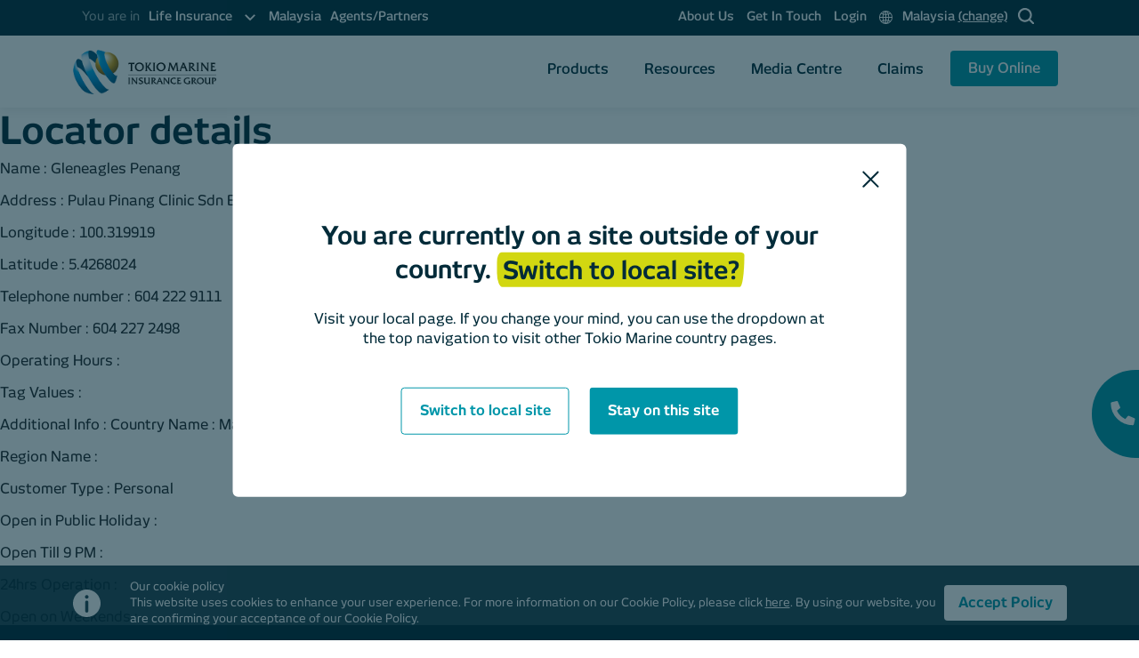

--- FILE ---
content_type: text/html; charset=UTF-8
request_url: https://www.tokiomarine.com/my/en/life/resources/locators/private-hospital-medicalcard-locator/gleneagles-penang.html
body_size: 15808
content:

<!DOCTYPE HTML>
<html lang="en" ontouchmove>
<head>
<meta charset="UTF-8"/>
<title>gleneagles-penang</title>
<meta name="template" content="life-page-template"/>
<meta name="viewport" content="width=device-width, initial-scale=1"/>
<meta name="viewport" content="width=device-width, initial-scale=1.0, maximum-scale=1.0, user-scalable=0"/>
<meta name="viewport" content="width=device-width, initial-scale = 2.3, maximum-scale=1.0, user-scalable = no"/>
<meta property="og:title"/>
<meta property="og:description"/>
<meta property="og:type" content="tokiomarine product"/>
<meta property="og:image" content="https://www.tokiomarine.com"/>
<meta property="og:site_name" content="tokiomarine product"/>
<link rel="canonical" href="https://www.tokiomarine.com/my/en/life/resources/locators/private-hospital-medicalcard-locator/gleneagles-penang.html"/>
<link rel="icon" type="image/x-icon" href="/content/dam/tokiomarine/favicon.ico"/>
<input type="hidden" id="pageTitle" name="pageTitle" value="gleneagles-penang"/>
<script type="text/psajs" data-pagespeed-orig-index="0">var contentTypeName=document.getElementById("pageTitle").value;window.dataLayer=window.dataLayer||[];window.dataLayer.push({'contentType':contentTypeName});</script>
<script type="text/psajs" data-pagespeed-orig-index="1">(function(w,d,s,l,i){w[l]=w[l]||[];w[l].push({'gtm.start':new Date().getTime(),event:'gtm.js'});var f=d.getElementsByTagName(s)[0],j=d.createElement(s),dl=l!='dataLayer'?'&l='+l:'';j.async=true;j.src='https://www.googletagmanager.com/gtm.js?id='+i+dl;f.parentNode.insertBefore(j,f);})(window,document,'script','dataLayer','GTM-KVP3PKP');</script>
<script type="application/ld+json">
{
  "@context": "https://schema.org",
  "@type": "Organization",
  "name": "Tokio Marine Life Insurance Malaysia",
  "url": "https://www.tokiomarine.com/my/en/life.html",
  "telephone": "+60326033999",
  "logo": "https://www.tokiomarine.com/content/dam/tokiomarine/icons/Core%20Logo%20Horizontal_a.png",
  "contactPoint": {
    "@type": "ContactPoint",
    "telephone": "+60326033999",
    "contactType": "Customer Service",
    "areaServed": "MY",
    "availableLanguage": "English"
  },
  "address": {
    "@type": "PostalAddress",
    "streetAddress": "Ground Floor, Menara Tokio Marine Life, 189, Jalan Tun Razak",
    "addressLocality": "Kuala Lumpur",
    "postalCode": "50400",
    "addressCountry": "MY"
  },
  "sameAs": [
    "https://www.facebook.com/tokiomarine.my/",
    "https://twitter.com/tokiomarinemy",
    "https://www.linkedin.com/company/tokiomarine/"
  ]
}
</script>
<link rel="stylesheet" href="/etc.clientlibs/tokiomarine/clientlibs/vendors.min.css" type="text/css">
<script src="/etc.clientlibs/tokiomarine/clientlibs/vendors.min.js" type="text/psajs" data-pagespeed-orig-index="2"></script>
<link rel="stylesheet" href="/etc.clientlibs/tokiomarine/clientlibs/clientlib-dependencies.min.css" type="text/css">
<link rel="stylesheet" href="/etc.clientlibs/tokiomarine/clientlibs/clientlib-base.min.css" type="text/css">
<script data-pagespeed-orig-type="text/javascript" type="text/psajs" data-pagespeed-orig-index="3">(function(){window.ContextHub=window.ContextHub||{};ContextHub.Paths=ContextHub.Paths||{};ContextHub.Paths.CONTEXTHUB_PATH="/libs/settings/cloudsettings/legacy/contexthub";ContextHub.Paths.RESOURCE_PATH="\/content\/tokiomarine\/my\/en\/life\/resources\/locators\/private\u002Dhospital\u002Dmedicalcard\u002Dlocator\/gleneagles\u002Dpenang\/_jcr_content\/contexthub";ContextHub.Paths.SEGMENTATION_PATH="";ContextHub.Paths.CQ_CONTEXT_PATH="";ContextHub.Constants=ContextHub.Constants||{};ContextHub.Constants.ANONYMOUS_HOME="/home/users/I/IG4SLLJ_hdgRh2w-spM0";ContextHub.Constants.MODE="no-ui";}());</script><script src="/etc/cloudsettings.kernel.js/libs/settings/cloudsettings/legacy/contexthub" data-pagespeed-orig-type="text/javascript" type="text/psajs" data-pagespeed-orig-index="4"></script>
<script src="/etc.clientlibs/tokiomarine/clientlibs/clientlib-dependencies.min.js" type="text/psajs" data-pagespeed-orig-index="5"></script>
</head>
<body class="page basicpage" id="page-473d611fc8"><noscript><meta HTTP-EQUIV="refresh" content="0;url='https://www.tokiomarine.com/my/en/life/resources/locators/private-hospital-medicalcard-locator/gleneagles-penang.html?PageSpeed=noscript'" /><style><!--table,div,span,font,p{display:none} --></style><div style="display:block">Please click <a href="https://www.tokiomarine.com/my/en/life/resources/locators/private-hospital-medicalcard-locator/gleneagles-penang.html?PageSpeed=noscript">here</a> if you are not redirected within a few seconds.</div></noscript>
<noscript><iframe src="https://www.googletagmanager.com/ns.html?id=GTM-KVP3PKP" height="0" width="0" style="display:none;visibility:hidden"></iframe></noscript>
<script type="text/psajs" data-pagespeed-orig-index="6">var loader=document.querySelector('body.page');window.addEventListener('load',function(){loader.style="visibility:visible"})</script>
<div class="root responsivegrid">
<div class="aem-Grid aem-Grid--12 aem-Grid--default--12 ">
<div class="experiencefragment aem-GridColumn aem-GridColumn--default--12"><div id="experiencefragment-9970887d68" class="cmp-experiencefragment cmp-experiencefragment--header">
<div class="xf-content-height">
<div class="aem-Grid aem-Grid--12 aem-Grid--default--12 ">
<div class="responsivegrid aem-GridColumn aem-GridColumn--default--12">
<div class="aem-Grid aem-Grid--12 aem-Grid--default--12 ">
<div class="header aem-GridColumn aem-GridColumn--default--12">
<input type="hidden" value="/content/tokiomarine/my/en/life.html" id="headerID"/>
<header id="downloadheader" class="main-header-wrap fix-custom-header  ">
<div class="header-all">
<div class="header-top top-header-mobile" id="myDIV">
<div class="container container-header top-header-mobile-sub">
<div class="row">
<div class="col-xl-6 col-lg-12 tma-sub-menu-left-top-mobile">
<div class="tma-sub-menu-left">
<nav class="navbar navbar-expand-lg navbar-dark special-color-dark">
<div class="navbar-collapse" id="navbarSupportedContent2">
<ul class="navbar-nav mr-auto">
<li class="nav-item dropdown mega-dropdown active">
<span class="you-in">You are in</span>
<a href="#" class="nav-link dropdown-toggle" id="navbarDropdownMenuLink2" data-toggle="dropdown" aria-haspopup="true" aria-expanded="false">
<span class="menu-sub-title"></span>
<span class="sr-only">(current)</span>
<span>
<svg xmlns="http://www.w3.org/2000/svg" width="13" height="13" viewBox="0 0 13 13">
<g id="search-icon" transform="translate(13 13) rotate(180)">
<rect id="Rectangle_1004" data-name="Rectangle 1004" width="13" height="13" fill="none"></rect>
<path id="Icon_ionic-ios-arrow-down" data-name="Icon ionic-ios-arrow-down" d="M5.425,1.869l4.1,4.1a.772.772,0,0,0,1.095,0,.782.782,0,0,0,0-1.1L5.974.226A.774.774,0,0,0,4.905.2L.226,4.873a.775.775,0,0,0,1.095,1.1Z" transform="translate(1.538 3.144)" fill="#fff" stroke="#fff" stroke-width="0.5"></path>
</g>
</svg>
</span>
</a>
<div class="dropdown-menu mega-menu" aria-labelledby="navbarDropdownMenuLink2">
<div class="sub-menu">
<ul class="list-unstyled">
<li>
<a class="menu-item" href="/my/en/non-life.html"> General Insurance
</a>
</li>
<li class="active">
<a class="menu-item" href="/my/en/life.html"> Life Insurance
</a>
</li>
</ul>
</div>
</div>
</li>
<li class="nav-item">
<a class="nav-link" href="/my/en/life.html">Malaysia</a>
</li>
<li class="nav-item">
<a class="nav-link" href="/my/en/life/agents.html">Agents/Partners </a>
</li>
</ul>
</div>
</nav>
</div>
</div>
<div class="col-xl-6 col-lg-12 tma-sub-menu-left-bottom-mobile">
<div class="headertopleft clearfix">
<div class="tma-sub-menu-left">
<nav role="navigation" class="primary-navigation">
<ul>
<li>
<a href="/my/en/life/about-us.html" target="_self">
About Us
</a>
</li>
<li>
<a href="/my/en/life/get-in-touch.html" target="_self">
Get In Touch
</a>
</li>
<li>
<a href="/my/en/life/login.html" target="_blank">
Login
</a>
</li>
<li>
<a href="#" id="full-page-popup-language" target="_self">
<span>
<img loading="lazy" src="/content/dam/tokiomarine/tma-assets/desktop/nav/default/Icon-Global-White.svg" alt="altImage"/>
</span>
Malaysia <u>(change)</u>
</a>
</li>
<li>
<a href="#" target="_blank" class="search-popup">
<span>
<img loading="lazy" src="/content/dam/tokiomarine/tma-assets/desktop/nav/default/Icon-Search-White.svg" alt="altImage"/>
</span>
</a>
</li>
</ul>
</nav>
</div>
</div>
</div>
</div>
</div>
</div>
<div class="header-secondary bottom-header-mobile">
<div class="container">
<div class="row">
<nav class="navbar navbar-expand-lg navbar-light">
<div class="logo-wrapper  ">
<a class="navbar-brand thirdPartyURL" href="/my/en/life.html">
<img loading="lazy" src="/content/dam/tokiomarine/icons/Core%20Logo%20Horizontal_a.png" alt="logo"/>
</a>
</div>
<button class="navbar-toggler collapsed " type="button" data-toggle="collapse" data-target="#navbarText" aria-controls="navbarText" aria-expanded="false" aria-label="Toggle navigation">
<span class="navbar-toggler-icon" onclick="myFunction()">
</span>
</button>
<div class="collapse navbar-collapse" id="navbarText">
<ul class="navbar-nav mr-auto"></ul>
<span class="navbar-text"> </span>
<ul class="menu menu-bar">
<li class="menu-for-desktop">
<a href="#" target="_self" class="menu-link menu-bar-link thirdPartyURL" aria-haspopup="true">
Products
</a>
<div class="mega-menu-all-tap mega-menu-sm">
<ul class="mega-menu mega-menu--multiLevel">
<li class="active">
<a href="javascript:void(0);" class="menu-link mega-menu-link  business-list-link thirdPartyURL" aria-haspopup="true">Personal</a>
<ul class="menu menu-list level-three">
<li class="level-three-sub-list-wrap clearfix ">
<div class="list-level-three-header   ">Protect</div>
<ul class="level-three-sub-list">
<li>
<a href="/my/en/life/products/personal/protect/protect.html" target="_self">
<img loading="lazy" src="/content/dam/tokiomarine/icons/Icon-Category-Life.svg" alt="icon"/>
<div>
<p>Protect Your Life</p>
<span class="level-three-sub-list-description">
Enjoy peace of mind with our Life protection plans.
</span>
</div>
</a>
</li>
<div class="view-all-categories">
<a href="/my/en/life/products/personal.html">View All Personal Categories</a>
</div>
</ul>
</li>
<li class="level-three-sub-list-wrap clearfix ">
<div class="list-level-three-header white-bg--headers  ">Health</div>
<ul class="level-three-sub-list">
<li>
<a href="/my/en/life/products/personal/health/critical-illness.html" target="_self">
<img loading="lazy" src="/content/dam/tokiomarine/icons/Icon-Critical-Illness.svg" alt="icon"/>
<div>
<p>Protect your health</p>
<span class="level-three-sub-list-description">
Reduce your financial burden arising from hospitalisation expenses and permanent disability.
</span>
</div>
</a>
</li>
</ul>
</li>
<li class="level-three-sub-list-wrap clearfix ">
<div class="list-level-three-header   ">Savings</div>
<ul class="level-three-sub-list">
<li>
<a href="/my/en/life/products/personal/savings/retirement-plans.html" target="_self">
<img loading="lazy" src="/content/dam/tokiomarine/icons/Icon-Retirement.svg" alt="icon"/>
<div>
<p>For Your Retirement</p>
<span class="level-three-sub-list-description">
Look forward to enjoying the fruits of your labour. Our products give you a steady stream of income, to maintain your living standards.
</span>
</div>
</a>
</li>
<li>
<a href="/my/en/life/products/personal/savings/education.html" target="_self">
<img loading="lazy" src="/content/dam/tokiomarine/icons/Icon-Category-Education.svg" alt="icon"/>
<div>
<p>For Education</p>
<span class="level-three-sub-list-description">
Protect yourself from the rising costs of educating your children.
</span>
</div>
</a>
</li>
<li>
<a href="/my/en/life/products/personal/savings/general-savings.html" target="_self">
<img loading="lazy" src="/content/dam/tokiomarine/icons/Icon-Savings.svg" alt="icon"/>
<div>
<p>General Savings</p>
<span class="level-three-sub-list-description">
The future can be uncertain. Our suite of savings products helps you stay financially disciplined, and acts as a catalyst to grow your wealth.
</span>
</div>
</a>
</li>
<li>
<a href="/my/en/life/products/personal/promotions.html" target="_blank">
<img loading="lazy" src="/content/dam/tokiomarine/tma-assets/desktop/nav/products/Icon-Category-Promotions.svg"/>
<div class="promotions-custom">
<p>All promotions</p>
<span class="level-three-sub-list-description">Keep up to date with our latest campaigns.</span>
</div>
</a>
<div class="promotions-custom promotions-custom-list">
</div>
</li>
</ul>
</li>
<li class="mobile-menu-back-item">
<a href="javascript:void(0);" class="menu-link mobile-menu-back-link three-back-link thirdPartyURL">
<svg xmlns="http://www.w3.org/2000/svg" width="13" height="13" viewBox="0 0 13 13">
<g id="search-icon" transform="translate(13 13) rotate(180)">
<rect id="Rectangle_1004" data-name="Rectangle 1004" width="13" height="13" fill="none"></rect>
<path id="Icon_ionic-ios-arrow-down" data-name="Icon ionic-ios-arrow-down" d="M5.425,1.869l4.1,4.1a.772.772,0,0,0,1.095,0,.782.782,0,0,0,0-1.1L5.974.226A.774.774,0,0,0,4.905.2L.226,4.873a.775.775,0,0,0,1.095,1.1Z" transform="translate(1.538 3.144)" fill="#022b39" stroke="#022b39" stroke-width="0.5"></path>
</g>
</svg>
Personal
</a>
</li>
</ul>
</li>
<li>
<a href="javascript:void(0);" class="menu-link mega-menu-link  business-list-link thirdPartyURL" aria-haspopup="true">Business</a>
<ul class="menu menu-list level-three">
<li class="level-three-sub-list-wrap clearfix mobile-top">
<ul class="level-three-sub-list">
<li>
<a href="/my/en/life/products/business/employee-benefits.html" target="_self">
<img loading="lazy" src="/content/dam/tokiomarine/tma-assets/desktop/nav/products/Icon-Category-Life.svg" alt="icon"/>
<div>
<p>Tailor Made Employee Benefits</p>
<span class="level-three-sub-list-description">
Protect your employees with our group products.
</span>
</div>
</a>
</li>
<div class="view-all-categories">
<a href="/my/en/life/products/business.html">View All Business Categories</a>
</div>
</ul>
</li>
<li class="mobile-menu-back-item">
<a href="javascript:void(0);" class="menu-link mobile-menu-back-link three-back-link thirdPartyURL">
<svg xmlns="http://www.w3.org/2000/svg" width="13" height="13" viewBox="0 0 13 13">
<g id="search-icon" transform="translate(13 13) rotate(180)">
<rect id="Rectangle_1004" data-name="Rectangle 1004" width="13" height="13" fill="none"></rect>
<path id="Icon_ionic-ios-arrow-down" data-name="Icon ionic-ios-arrow-down" d="M5.425,1.869l4.1,4.1a.772.772,0,0,0,1.095,0,.782.782,0,0,0,0-1.1L5.974.226A.774.774,0,0,0,4.905.2L.226,4.873a.775.775,0,0,0,1.095,1.1Z" transform="translate(1.538 3.144)" fill="#022b39" stroke="#022b39" stroke-width="0.5"></path>
</g>
</svg>
Business
</a>
</li>
</ul>
</li>
<li class="mobile-menu-back-item">
<a href="javascript:void(0);" class="menu-link mobile-menu-back-link three-back-link thirdPartyURL">
<svg xmlns="http://www.w3.org/2000/svg" width="13" height="13" viewBox="0 0 13 13">
<g id="search-icon" transform="translate(13 13) rotate(180)">
<rect id="Rectangle_1004" data-name="Rectangle 1004" width="13" height="13" fill="none"></rect>
<path id="Icon_ionic-ios-arrow-down" data-name="Icon ionic-ios-arrow-down" d="M5.425,1.869l4.1,4.1a.772.772,0,0,0,1.095,0,.782.782,0,0,0,0-1.1L5.974.226A.774.774,0,0,0,4.905.2L.226,4.873a.775.775,0,0,0,1.095,1.1Z" transform="translate(1.538 3.144)" fill="#022b39" stroke="#022b39" stroke-width="0.5"></path>
</g>
</svg>
Products
</a>
</li>
</ul>
</div>
</li>
<li>
<a href="#" target="_self" class="menu-link menu-bar-link thirdPartyURL" aria-haspopup="true">
Resources
</a>
<div class="mega-menu-all-tap mega-menu-sm">
<ul class="mega-menu mega-menu--flat no-sub-menu">
<li>
<ul class="menu menu-list level-three">
<li class="level-three-sub-list-wrap clearfix mobile-top">
<ul class="level-three-sub-list">
<li>
<a href="/my/en/life/resources/locators.html" target="_self">
<img loading="lazy" src="/content/dam/tokiomarine/icons/locator-pin.svg" alt="icon"/>
<div>
<p>Find a Service Provider </p>
<span class="level-three-sub-list-description">
Access a large selection of providers and services in your network.
</span>
</div>
</a>
</li>
<li>
<a href="/my/en/life/resources/forms.html" target="_self">
<img loading="lazy" src="/content/dam/tokiomarine/tma-assets/desktop/nav/resources/Icon-Category-Forms.svg" alt="icon"/>
<div>
<p>Forms</p>
<span class="level-three-sub-list-description">
Make service requests using our forms.
</span>
</div>
</a>
</li>
<li>
<a href="/my/en/life/resources/faq.html" target="_self">
<img loading="lazy" src="/content/dam/tokiomarine/icons/Icon-FAQ.svg" alt="icon"/>
<div>
<p>FAQs</p>
<span class="level-three-sub-list-description">
Your common questions, answered.
</span>
</div>
</a>
</li>
</ul>
</li>
<li class="level-three-sub-list-wrap clearfix mobile-top">
<ul class="level-three-sub-list">
<li>
<a href="/my/en/life/resources/fund-centre.html" target="_self">
<img loading="lazy" src="/content/dam/tokiomarine/tma-assets/desktop/nav/resources/Icon-Category-FundsCentre.svg" alt="icon"/>
<div>
<p>Funds Centre </p>
<span class="level-three-sub-list-description">
For all your funds-related needs with Tokio Marine Life Insurance Malaysia.
</span>
</div>
</a>
</li>
<li>
<a href="/my/en/life/resources/useful-information.html" target="_self">
<img loading="lazy" src="/content/dam/tokiomarine/tma-assets/desktop/nav/resources/Icon-Category-ConsumerGuides.svg" alt="icon"/>
<div>
<p>Useful Information</p>
<span class="level-three-sub-list-description">
Helpful information at your fingertips.
</span>
</div>
</a>
</li>
<li>
<a href="/my/en/life/resources/complaint-process.html" target="_self">
<img loading="lazy" src="/content/dam/tokiomarine/icons/Icon-Pay.svg" alt="icon"/>
<div>
<p>Complaint Process</p>
<span class="level-three-sub-list-description">
Your feedback will help us to improve our service and serve you better.
</span>
</div>
</a>
</li>
</ul>
</li>
<li class="level-three-sub-list-wrap clearfix mobile-top">
<ul class="level-three-sub-list">
</ul>
</li>
</ul>
</li>
<li class="mobile-menu-back-item">
<a href="javascript:void(0);" class="menu-link mobile-menu-back-link three-back-link thirdPartyURL">
<svg xmlns="http://www.w3.org/2000/svg" width="13" height="13" viewBox="0 0 13 13">
<g id="search-icon" transform="translate(13 13) rotate(180)">
<rect id="Rectangle_1004" data-name="Rectangle 1004" width="13" height="13" fill="none"></rect>
<path id="Icon_ionic-ios-arrow-down" data-name="Icon ionic-ios-arrow-down" d="M5.425,1.869l4.1,4.1a.772.772,0,0,0,1.095,0,.782.782,0,0,0,0-1.1L5.974.226A.774.774,0,0,0,4.905.2L.226,4.873a.775.775,0,0,0,1.095,1.1Z" transform="translate(1.538 3.144)" fill="#022b39" stroke="#022b39" stroke-width="0.5"></path>
</g>
</svg>
Resources
</a>
</li>
</ul>
</div>
</li>
<li>
<a href="/my/en/life/about-us/media-centre.html" target="_self" class="menu-link menu-bar-link">Media Centre</a>
</li>
<li>
<a href="#" target="_self" class="menu-link menu-bar-link thirdPartyURL" aria-haspopup="true">
Claims
</a>
<div class="mega-menu-all-tap mega-menu-sm">
<ul class="mega-menu mega-menu--flat no-sub-menu">
<li>
<ul class="menu menu-list level-three">
<li class="level-three-sub-list-wrap clearfix mobile-top">
<ul class="level-three-sub-list">
<li>
<a href="/my/en/life/claim/report-a-claim.html" target="_self">
<img loading="lazy" src="/content/dam/tokiomarine/tma-assets/desktop/nav/claims/Icon-Category-UnclaimedLife.svg" alt="icon"/>
<div>
<p>Make a Claim </p>
<span class="level-three-sub-list-description">
Making a claim? Get forms, instructions and more.
</span>
</div>
</a>
</li>
<li>
<a href="/my/en/life/claim/step-by-step-claim-guide.html" target="_self">
<img loading="lazy" src="/content/dam/tokiomarine/tma-assets/desktop/nav/claims/Icon-Category-Claim.svg" alt="icon"/>
<div>
<p>Step by Step Claims Guide</p>
<span class="level-three-sub-list-description">
Accidents do happen. We are here to help.
</span>
</div>
</a>
</li>
</ul>
</li>
</ul>
</li>
<li class="mobile-menu-back-item">
<a href="javascript:void(0);" class="menu-link mobile-menu-back-link three-back-link thirdPartyURL">
<svg xmlns="http://www.w3.org/2000/svg" width="13" height="13" viewBox="0 0 13 13">
<g id="search-icon" transform="translate(13 13) rotate(180)">
<rect id="Rectangle_1004" data-name="Rectangle 1004" width="13" height="13" fill="none"></rect>
<path id="Icon_ionic-ios-arrow-down" data-name="Icon ionic-ios-arrow-down" d="M5.425,1.869l4.1,4.1a.772.772,0,0,0,1.095,0,.782.782,0,0,0,0-1.1L5.974.226A.774.774,0,0,0,4.905.2L.226,4.873a.775.775,0,0,0,1.095,1.1Z" transform="translate(1.538 3.144)" fill="#022b39" stroke="#022b39" stroke-width="0.5"></path>
</g>
</svg>
Claims
</a>
</li>
</ul>
</div>
</li>
<li class="btn-buy-online-wrapper">
<a href="#" target="_self" class="menu-link menu-bar-link" aria-haspopup="true">
<span class="header-button"> Buy Online <span>
</a>
<div class="mega-menu-all-tap mega-menu-sm">
<ul class="mega-menu mega-menu--flat no-sub-menu">
<li>
<ul class="menu menu-list level-three">
<li class="level-three-sub-list-wrap clearfix mobile-top">
<ul class="level-three-sub-list">
<li>
<a href="https://www.tokiomarinelife.com.my/essentialtenang/Home/Index" target="_blank">
<img loading="lazy" src="/content/dam/tokiomarine/icons/Icon-International-Expatriate.svg" alt="icon"/>
<div>
<p>TM Starter Pack</p>
</div>
</a>
</li>
<li>
<a href="https://www.tokiomarinelife.com.my/DefenderSeries/index.html" target="_blank">
<img loading="lazy" src="/content/dam/tokiomarine/icons/Icon-International-Expatriate.svg" alt="icon"/>
<div>
<p>TM Defender Series</p>
</div>
</a>
</li>
</ul>
</li>
</ul>
</li>
<li class="mobile-menu-back-item">
<a href="javascript:void(0);" class="menu-link mobile-menu-back-link three-back-link thirdPartyURL">
<svg xmlns="http://www.w3.org/2000/svg" width="13" height="13" viewBox="0 0 13 13">
<g id="search-icon" transform="translate(13 13) rotate(180)">
<rect id="Rectangle_1004" data-name="Rectangle 1004" width="13" height="13" fill="none"></rect>
<path id="Icon_ionic-ios-arrow-down" data-name="Icon ionic-ios-arrow-down" d="M5.425,1.869l4.1,4.1a.772.772,0,0,0,1.095,0,.782.782,0,0,0,0-1.1L5.974.226A.774.774,0,0,0,4.905.2L.226,4.873a.775.775,0,0,0,1.095,1.1Z" transform="translate(1.538 3.144)" fill="#022b39" stroke="#022b39" stroke-width="0.5"></path>
</g>
</svg>
Buy Online
</a>
</li>
</ul>
</div>
</li>
<li class="mobile-menu-header menu-search-parent">
<div class="input-group">
<input type="text" class="form-control" placeholder="Search this blog"/>
<div class="input-group-append">
<button class="btn btn-secondary" type="button">
<svg xmlns="http://www.w3.org/2000/svg" width="25" height="25" viewBox="0 0 17.828 17.768">
<path id="Path_81" data-name="Path 81" d="M16.669,15.913l-4.075-4.075a7.155,7.155,0,1,0-.706.706l4.075,4.075a.505.505,0,0,0,.353.149.49.49,0,0,0,.353-.149A.5.5,0,0,0,16.669,15.913ZM1.05,7.15A6.146,6.146,0,1,1,7.2,13.3,6.153,6.153,0,0,1,1.05,7.15Z" transform="translate(0.45 0.5)" fill="#022B39" stroke="#022B39" stroke-width="1"></path>
</svg>
</button>
</div>
</div>
</li>
</ul>
</div>
</nav>
</div>
</div>
</div>
</div>
</header></div>
</div>
</div>
</div>
</div></div>
</div>
<div class="responsivegrid aem-GridColumn aem-GridColumn--default--12">
<div class="aem-Grid aem-Grid--12 aem-Grid--default--12 ">
<div class="locator-details aem-GridColumn aem-GridColumn--default--12"><h1>Locator details</h1>
Name : Gleneagles Penang</br></br>
Address : Pulau Pinang Clinic Sdn Bhd,1, Jalan Pangkor,</br></br>
Longitude : 100.319919</br></br>
Latitude : 5.4268024</br></br>
Telephone number : 604 222 9111</br></br>
Fax Number : 604 227 2498</br></br>
Operating Hours : </br></br>
Tag Values : </br></br>
Additional Info :
Country Name : Malaysia</br></br>
Region Name : </br></br>
Customer Type : Personal</br></br>
Open in Public Holiday : </br></br>
Open Till 9 PM : </br></br>
24hrs Operation : </br></br>
Open on Weekends : </div>
</div>
</div>
<div class="experiencefragment aem-GridColumn aem-GridColumn--default--12"><div id="experiencefragment-bf89585362" class="cmp-experiencefragment cmp-experiencefragment--job-application-form">
<div class="xf-content-height">
<div class="aem-Grid aem-Grid--12 aem-Grid--default--12 ">
<div class="responsivegrid aem-GridColumn aem-GridColumn--default--12">
<div class="aem-Grid aem-Grid--12 aem-Grid--default--12 ">
<div class="formgeneral aem-GridColumn aem-GridColumn--default--12">
<link rel="stylesheet" href="/etc.clientlibs/tokiomarine/components/content/formgeneral/clientlibs.min.css" type="text/css">
<script src="/etc.clientlibs/tokiomarine/components/content/formgeneral/clientlibs.min.js" type="text/psajs" data-pagespeed-orig-index="7"></script>
<input type="hidden" value="{&#34;formName&#34;:&#34;Job Application&#34;,&#34;toAddress&#34;:&#34;Fv3wZ7MswIhfhr8VFB2+FCGhlZsIzHEGGA189bI3dYY=,63RqLeIJhGc+Dr7DbnHg1+jrMOxof6ITroP32/Cy+pc=&#34;,&#34;ccAddress&#34;:&#34;&#34;,&#34;referenceNumber&#34;:&#34;Reference Number&#34;}" id="mailParam"/>
<input type="hidden" value="jobApplication" id="formName"/>
<div class="container  ">
<div class="row">
<div class="col-12">
<div class="wizard-content-wrapper claim-form-custom career-form">
<div class="modal fade  
					 claim-form-custom__bg" id="career-form-modal" tabindex="-1" role="-1" aria-labelledby="exampleModalLabel" aria-hidden="true">
<div class="modal-dialog career-form__mContainer">
<div class="modal-content career-form__wrapper">
<div class="modal-header header-form">
<button type="button" class="close CBtn-close" data-dismiss="modal" aria-label="Close">
<svg xmlns="http://www.w3.org/2000/svg" width="34" height="34" viewBox="0 0 34 34">
<g id="cross-icon" transform="translate(-107.058 -179.42)">
<rect id="Rectangle_1005" data-name="Rectangle 1005" width="34" height="34" transform="translate(107.058 179.42)" fill="none"/>
<g id="Group_6945" data-name="Group 6945" transform="translate(115.132 187.27)">
<path id="Path_12764" data-name="Path 12764" d="M1550.3,186.351l18.994,18.994" transform="translate(-1550.296 -186.351)" fill="none" stroke="#022B39" stroke-linecap="round" stroke-width="2"/>
<path id="Path_12765" data-name="Path 12765" d="M1569.291,186.351,1550.3,205.346" transform="translate(-1550.296 -186.351)" fill="none" stroke="#022b39" stroke-linecap="round" stroke-width="2"/>
</g>
</g>
</svg>
</button>
</div>
<div class="col modal-body career-form__content">
<form id="jobApplication20260103120605980017" data-name="Job Application">
<div id="refreshjobApplication20260103120605980017" class="forms-wrapper claimMaincontainer   ">
<fieldset id="fieldsetjobApplication20260103120605980017" data-position="1" data-name="Job Application">
<div class="form-card ">
<div class="claim-form-custom__bg--title">
<div class="row">
<div class="col">
<p class="title-top">Application for position of</p>
<p class="modal-title careerForm_item_title" id="exampleModalLabel">gleneagles-penang</p>
</div>
</div>
</div>
<div class="form-custom-top-animation career-form__group">
<div class="job-app-label">
<p>How do we address you?</p>
</div>
<div class="form-custom-top-animation__body">
<div class="formfields section">
<div class="form-group form-custom-top-animation">
<div class="form-custom-top-animation__body">
<input type="text" class="form-control Cfrm_2 commonValid" data-fieldType="alphabet" id="alphabet20260103120605982809" field-path="3iPksuxLZuoAtrG9hbYgVT80kL4Hyn87AGGPm0r5715dgUI5OUQqMikPVElU7xV1niF0zf7twXy8qFJ5fZn5K0Nuxb2XsYtDTsYfOc2/Dgtddr7P71in7oqOjJqO+t3JF82BJZ7P/yA/lBgh9EMYtSPnhfDNbpnTF4ggCIbWYPSI6FUvpxgtPolf9Hio3x/IlieKCEx8MNCkShTqdsiwE3/kcKQh5hjsauvC2B4b1Ig=" data-error-div="alphabet20260103120605982809Check" placeholder="Enter name" data-required="true" autocomplete="off"/>
<label class="form-custom-top-animation__label" for="alphabet20260103120605982809">Enter name</label>
</div>
</div>
<div class="invalid-feedback mb-3" id="alphabet20260103120605982809Check">Oops enter valid name</div>
</div>
</div>
</div>
<div class="form-custom-top-animation career-form__group">
<div class="job-app-label">
<p>What is you email address?</p>
</div>
<div class="form-custom-top-animation__body">
<div class="formfields section">
<div class="form-group form-custom-top-animation">
<div class="form-custom-top-animation__body">
<input type="text" class="form-control Cfrm_2 commonValid" id="email20260103120605984943" field-path="3iPksuxLZuoAtrG9hbYgVT80kL4Hyn87AGGPm0r5715dgUI5OUQqMikPVElU7xV1niF0zf7twXy8qFJ5fZn5K0Nuxb2XsYtDTsYfOc2/Dgtddr7P71in7oqOjJqO+t3JF82BJZ7P/yA/lBgh9EMYtSPnhfDNbpnTF4ggCIbWYPSI6FUvpxgtPolf9Hio3x/IChJF3d/yDtW1Y+OsFWQK9q451asdkyUhjH+J99kV28k=" placeholder="Email address" data-fieldType="email" data-valid="emailCheck" data-error-div="email20260103120605984943Check" data-required="true" autocomplete="off"/>
<label class="form-custom-top-animation__label" for="email20260103120605984943">Email address</label>
</div>
</div>
<div class="invalid-feedback mb-3" id="email20260103120605984943Check">enter valid email</div>
</div>
</div>
</div>
<div class="form-custom-top-animation career-form__group">
<div class="job-app-label">
<p>What is you contact number?</p>
</div>
<div class="form-custom-top-animation__body">
<div class="formfields section">
<div class="form-group form-custom-top-animation">
<div class="form-custom-top-animation__body">
<input type="text" class="form-control Cfrm_2 commonValid" id="numeric20260103120605986565" field-validation="0Y8SX2ggEWBzBHpukfgg9w==" placeholder="Phone Number" data-fieldType="numeric" data-valid="phoneNumber" data-error-div="numeric20260103120605986565Check" data-required="true" autocomplete="off"/>
<label class="form-custom-top-animation__label" for="numeric20260103120605986565">Phone Number</label>
</div>
</div>
<div class="invalid-feedback mb-3" id="numeric20260103120605986565Check">Oops, looks like we can&#39;t reach you. Please enter a valid phone number, use numbers only. </div>
</div>
</div>
</div>
<div class="form-custom-top-animation career-form__group">
<div class="job-app-label">
<p>Upload your resume</p>
</div>
<div class="form-custom-top-animation__body">
<div class="formfields section">
<p>Optional</p>
<div class="form-group career-form__group">
<div class="input-group career-form__fileUpload">
<div class="custom-file">
<label for="img" class="btn btn-info customChooseFile">choose file </label>
<input type="file" class="custom-file-input commonValid commonUpload" id="upload20260103120605989864" placeholder="File Upload" data-fieldType="fileUpload" data-file-size="7" data-error-size-div="upload20260103120605989864sizeCheck" data-error-div="upload20260103120605989864Check" data-required="false" multiple />
<label class="custom-file-label" for="upload20260103120605989864">Drop your file here</label>
</div>
</div>
<span class="subtext">PDF is supported (Up to 7MB per file)</span>&nbsp;<span class="filetext" id="upload20260103120605989864filecheck"></span>
<input type="hidden" value="Remove" id="removeAttachment"/>
<div class="invalid-feedback uploadErr mb-3" id="upload20260103120605989864sizeCheck">please upload file size of less than 7MB</div>
<div class="invalid-feedback uploadErr mb-3" id="upload20260103120605989864Check">please upload a file</div>
</div>
</div>
</div>
</div>
<div class="form-group career-form__group">
</div>
<div class="job-submit-btn" id="job-submit-btn">
<button data-tma-event-info="Executive / Assistant HR Manager" data-tma-event-cta="Submit" class="next action-button btn btn-custom btn-footer captcha-check jobApplication-btn captcha20260103120605980017" type="button" id="jobApplication-btn" data-valid-id="valid20260103120605980017" data-invalid-id="invalid20260103120605980017" data-formtype="jobApplication" data-emailparam="{&#34;formName&#34;:&#34;Job Application&#34;,&#34;toAddress&#34;:&#34;Fv3wZ7MswIhfhr8VFB2+FCGhlZsIzHEGGA189bI3dYY=,63RqLeIJhGc+Dr7DbnHg1+jrMOxof6ITroP32/Cy+pc=&#34;,&#34;ccAddress&#34;:&#34;&#34;,&#34;referenceNumber&#34;:&#34;Reference Number&#34;}" data-form-id="jobApplication20260103120605980017">Submit</button>
</div>
<div class="jobApplication-maxlength invalid-feedback"></div>
</div>
<div class="form-group col-md-12">
<div class="valid-feedback valid20260103120605980017 job-valid">Your Application submitted!</div>
<div class="invalid-feedback invalid20260103120605980017 job-invalid">Oops, something broke us off!</div>
</div>
</fieldset>
</div>
</form>
<div class="generalForm-message">
<fieldset>
<div class="successCon valid-feedback valid20260103120605980017">
<div class="col-md-8">
<div class="feedback-custom">
<img loading="lazy" class="feedback-custom__img" alt="Success Airplan"/>
<p class="feedback-custom__title">Your Application submitted!</p>
<div class="feedback-custom__body">
<p></p>
</div>
<div class="feedback-custom__footer">
<p class="feedback-custom__footer__title"></p>
<p class="feedback-custom__footer__content"></p>
<p class="feedback-custom__footer__phone"><img loading="lazy" alt="Phone Black"/>
<a class="thirdPartyURL" href="tel:"><span></span></a>
</p>
</div>
<a class="btn feedback-custom__btn backButton"></a>
<a class="btn feedback-custom__btn outline"></a>
</div>
</div>
<div class="col-md-5 text-md-left text-center justify-content-center align-self-center">
</div>
</div>
<div class="errorCon invalid-feedback invalid20260103120605980017" id="errorMsg">
<div class="col-md-8">
<div class="feedback-custom">
<img loading="lazy" class="feedback-custom__img" alt="Fail Airplan"/>
<p class="feedback-custom__title">Oops, something broke us off!</p>
<div class="feedback-custom__body">
<p> </p>
<p></p></p>
</div>
<a class="btn feedback-custom__btn backButton"></a>
<a class="btn feedback-custom__btn outline"> </a>
</div>
</div>
<div class="col-md-5 text-md-left text-center justify-content-center align-self-center">
</div>
</div>
</fieldset>
</div>
</div>
</div>
</div>
</div>
</div>
</div>
</div>
</div>
</div>
</div>
</div>
</div>
</div></div>
</div>
<div class="experiencefragment aem-GridColumn aem-GridColumn--default--12"><div id="experiencefragment-f2bd9340fd" class="cmp-experiencefragment cmp-experiencefragment--general-form-fail-">
<div class="xf-content-height">
<div class="aem-Grid aem-Grid--12 aem-Grid--default--12 ">
<div class="responsivegrid aem-GridColumn aem-GridColumn--default--12">
<div class="aem-Grid aem-Grid--12 aem-Grid--default--12 ">
<div class="form-success-fail aem-GridColumn aem-GridColumn--default--12">
<style>@media (min-width:992px){.success-form__content{padding:0 50px 50px}}@media (min-width:768px) and (max-width:991.98px){.success-form__content{padding:0 50px 50px}}@media (max-width:767.98px){.success-form__content{margin-top:-39px}}@media (min-width:1200px){.success-form__wrapper{width:1000px;right:50%}}@media (max-width:767.98px){.success-form__wrapper{width:auto;margin:0 auto}.feedback-custom__btn{width:100%;margin-bottom:10px!important}.feedback-custom__btn .outline{width:100%}}@media (min-width:767.98px){.success-form__content.feedbackSuccess_btn{margin-bottom:10px;width:100%}}</style>
<script src="/etc.clientlibs/tokiomarine/components/content/form-success-fail/clientlibs.min.js" type="text/psajs" data-pagespeed-orig-index="8"></script>
<div class="successfail-message">
<div class="container">
<div class="row">
<div class="col-12">
<div class="career-form">
<div class="wizard-content-wrapper successFail">
<div class="modal fade" id="formFailMessage" tabindex="-1" role="-1" aria-labelledby="exampleModalLabel" aria-hidden="true">
<div class="modal-dialog career-form__mContainer" role="document">
<div class="modal-content success-form__wrapper">
<div class="modal-header header-form">
<button type="button" class="close CBtn-close" data-dismiss="modal" aria-label="Close">
<svg xmlns="http://www.w3.org/2000/svg" width="34" height="34" viewBox="0 0 34 34">
<g id="cross-icon" transform="translate(-107.058 -179.42)">
<rect id="Rectangle_1005" data-name="Rectangle 1005" width="34" height="34" transform="translate(107.058 179.42)" fill="none"/>
<g id="Group_6945" data-name="Group 6945" transform="translate(115.132 187.27)">
<path id="Path_12764" data-name="Path 12764" d="M1550.3,186.351l18.994,18.994" transform="translate(-1550.296 -186.351)" fill="none" stroke="#022B39" stroke-linecap="round" stroke-width="2"/>
<path id="Path_12765" data-name="Path 12765" d="M1569.291,186.351,1550.3,205.346" transform="translate(-1550.296 -186.351)" fill="none" stroke="#022b39" stroke-linecap="round" stroke-width="2"/>
</g>
</g>
</svg>
</button>
</div>
<div class="modal-body success-form__content">
<div>
<div class="col-md-12">
<div class="feedback-custom">
<img loading="lazy" class="feedback-custom__img" src="/content/dam/tokiomarine/icons/Icon-Fail.svg" alt="Fail Airplan"/>
<p class="feedback-custom__title">We are currently experiencing technical difficulties with your request, please try again later. </p>
<div class="feedback-custom__body">
<p>There was an error when delivering your message to us. </p>
<p></p>
Let’s try again so we know our connection is still good.</p>
</div>
<a class="btn feedback-custom__btn feedbackSuccess_btn backButton" href="/my/en.html" target="_blank">Back to Home</a>
<a class="btn feedback-custom__btn feedbackSuccess_btn outline" href="/my/en/life/products.html" target="_blank"> Browse Our Products</a>
</div>
</div>
</div>
</div>
</div>
</div>
</div>
</div>
</div>
</div>
</div>
</div>
</div></div>
</div>
</div>
</div>
</div></div>
</div>
<div class="experiencefragment aem-GridColumn aem-GridColumn--default--12"><div id="experiencefragment-212dd6a6b8" class="cmp-experiencefragment cmp-experiencefragment--general-form-">
<div class="xf-content-height">
<div class="aem-Grid aem-Grid--12 aem-Grid--default--12 ">
<div class="responsivegrid aem-GridColumn aem-GridColumn--default--12">
<div class="aem-Grid aem-Grid--12 aem-Grid--default--12 ">
<div class="form-success-fail aem-GridColumn aem-GridColumn--default--12">
<div class="successfail-message">
<div class="container">
<div class="row">
<div class="col-12">
<div class="career-form">
<div class="wizard-content-wrapper successFail">
<div class="modal fade" id="formSuccessMessage" tabindex="-1" role="-1" aria-labelledby="exampleModalLabel" aria-hidden="true">
<div class="modal-dialog career-form__mContainer" role="document">
<div class="modal-content success-form__wrapper">
<div class="modal-header header-form">
<button type="button" class="close CBtn-close" data-dismiss="modal" aria-label="Close">
<svg xmlns="http://www.w3.org/2000/svg" width="34" height="34" viewBox="0 0 34 34">
<g id="cross-icon" transform="translate(-107.058 -179.42)">
<rect id="Rectangle_1005" data-name="Rectangle 1005" width="34" height="34" transform="translate(107.058 179.42)" fill="none"/>
<g id="Group_6945" data-name="Group 6945" transform="translate(115.132 187.27)">
<path id="Path_12764" data-name="Path 12764" d="M1550.3,186.351l18.994,18.994" transform="translate(-1550.296 -186.351)" fill="none" stroke="#022B39" stroke-linecap="round" stroke-width="2"/>
<path id="Path_12765" data-name="Path 12765" d="M1569.291,186.351,1550.3,205.346" transform="translate(-1550.296 -186.351)" fill="none" stroke="#022b39" stroke-linecap="round" stroke-width="2"/>
</g>
</g>
</svg>
</button>
</div>
<div class="modal-body success-form__content">
<div>
<div class="col-md-12">
<div class="feedback-custom">
<img loading="lazy" class="feedback-custom__img" src="/content/dam/tokiomarine/tma-assets/desktop/Carousel/Icon-Success-Airplane.svg" alt="Success Airplan"/>
<p class="feedback-custom__title">We&#39;ve got your Message</p>
<div class="feedback-custom__body">
<p>Please allow us 3 to 5 working days to get back to you.</p>
<p>For urgent enquiries, our Customer Service Personnel are ready to answer your enquiries and provide assistance. Feel free to reach out via our Customer Care Hotline, which is available from Mondays to Thursdays, 8.40am to 5.30pm; Fridays, 9.00am to 5.00pm.</p>
</div>
<div class="feedback-custom__footer">
<p class="feedback-custom__footer__title">TOKIO MARINE LIFE INSURANCE MALAYSIA:</p>
<p class="feedback-custom__footer__content">Health, Education, Retirement, Wealth, Life Protection and Employee Benefits </p>
<p class="feedback-custom__footer__phone"><img loading="lazy" src="/content/dam/tokiomarine/tma-assets/images/Icon-Phone-White.svg" alt="Phone Black"/>
<a href="tel:03%202603%203999" class="thirdPartyURL">03 2603 3999</a>
</p>
</div>
<a class="btn feedback-custom__btn backButton" href="/my/en.html" target="_blank">Back to Home</a>
<a class="btn feedback-custom__btn outline" href="/my/en/life/products.html" target="_blank">Browse our Products</a>
</div>
</div>
</div>
</div>
</div>
</div>
</div>
</div>
</div>
</div>
</div>
</div>
</div></div>
</div>
</div>
</div>
</div></div>
</div>
<div class="experiencefragment aem-GridColumn aem-GridColumn--default--12"><div id="experiencefragment-e4eecb4645" class="cmp-experiencefragment cmp-experiencefragment--leavingwebsite">
<div class="xf-content-height">
<div class="aem-Grid aem-Grid--12 aem-Grid--default--12 ">
<div class="responsivegrid aem-GridColumn aem-GridColumn--default--12">
<div class="aem-Grid aem-Grid--12 aem-Grid--default--12 ">
<div class="leave-website-popup aem-GridColumn aem-GridColumn--default--12">
<script src="/etc.clientlibs/tokiomarine/components/content/leave-website-popup/clientlibs.min.js" type="text/psajs" data-pagespeed-orig-index="9"></script>
<div class="popup-custom  leaving-custom">
<div id="popupsection" class="popup-custom__modal">
<div class="popup-custom__animate">
<div id="popup-cross" class="popup-custom__cross leaving-custom__cross">
<svg xmlns="http://www.w3.org/2000/svg" width="34" height="34" viewBox="0 0 34 34">
<g id="cross-icon" transform="translate(-107.058 -179.42)">
<rect id="Rectangle_1005" data-name="Rectangle 1005" width="34" height="34" transform="translate(107.058 179.42)" fill="none"/>
<g id="Group_6945" data-name="Group 6945" transform="translate(115.132 187.27)">
<path id="Path_12764" data-name="Path 12764" d="M1550.3,186.351l18.994,18.994" transform="translate(-1550.296 -186.351)" fill="none" stroke="#022b39" stroke-linecap="round" stroke-width="2"/>
<path id="Path_12765" data-name="Path 12765" d="M1569.291,186.351,1550.3,205.346" transform="translate(-1550.296 -186.351)" fill="none" stroke="#022b39" stroke-linecap="round" stroke-width="2"/>
</g>
</g>
</svg>
</div>
<div class="row">
<div class="col text-center">
<div class="popup-custom__item">
<img loading="lazy" src="/content/dam/tokiomarine/icons/Icon-Unclaim.svg" alt="PhoneCall"/>
<div class="popup-custom__content">
<div class="popup-custom__header">
<p id="heading">Disclaimer</p>
</div>
<div class="popup-custom__body">
<p id="headvl">By clicking on “Continue to external site” below, you will leave Tokio Marine Insurance Group’s website and you will be redirected to a third party website.
</p>
</div>
<div class="popup-custom__footer">
<button href="#" class="btn btn-custom btn-custom-outline" id="stay-tma">Stay on Tokio Marine’s site</button>
<a href="#" target="_blank" class="btn btn-custom thirdPartyURL continueExternal" id="continue">Continue to external site</a>
</div>
<div class="popup-custom__footer__bottom">
<p>Tokio Marine Insurance Group makes no representations or warranties and does not assume any responsibility or liability with respect of the third party website you are about to access. Such third party website is owned and maintained by third parties and as such is not under the control of Tokio Marine Insurance Group. Your access and use of the third party website is entirely at your own risk. You acknowledge that any information you may provide on the third party website shall be subject to the confidentiality, security and privacy terms of such website and not the privacy policy of Tokio Marine Insurance Group. Tokio Marine Insurance Group shall not be responsible for any unauthorized disclosure or breach of confidentiality in relation to such information provided. </p>
</div>
</div>
</div>
</div>
</div>
</div>
</div>
</div></div>
</div>
</div>
</div>
</div></div>
</div>
<div class="experiencefragment aem-GridColumn aem-GridColumn--default--12"><div id="experiencefragment-9c26ecedb3" class="cmp-experiencefragment cmp-experiencefragment--adhocnotification">
<div class="xf-content-height">
<div class="aem-Grid aem-Grid--12 aem-Grid--default--12 ">
<div class="responsivegrid aem-GridColumn aem-GridColumn--default--12">
<div class="aem-Grid aem-Grid--12 aem-Grid--default--12 ">
<div class="adhoc-notification aem-GridColumn aem-GridColumn--default--12">
<script src="/etc.clientlibs/tokiomarine/components/tokionow/adhoc-notification/clientlibs.min.js" type="text/psajs" data-pagespeed-orig-index="10"></script>
<script src="/etc.clientlibs/tokiomarine/components/content/adhoc-notification/clientlibs.min.js" type="text/psajs" data-pagespeed-orig-index="11"></script>
<input type="hidden" value="[]" id="notificationjson"/>
<input type="hidden" id="isEditMode"/>
<div class="notification ">
<div class="alert alert-warning alert-dismissible fade show notification__fullContainer" role="alert">
<div class="container">
<div class="row">
<div class="col">
<div class="notification-custom">
<div class="notification__iconWrapper">
<div class="notifiIcon d-none d-sm-block ">
<svg xmlns="http://www.w3.org/2000/svg" width="31" height="31" viewBox="0 0 31 31">
<g id="radio-button-inactive-icon" transform="translate(-108 -180)">
<rect id="Rectangle_1005" data-name="Rectangle 1005" width="31" height="31" transform="translate(108 180)" fill="none"/>
<path id="Subtraction_23" data-name="Subtraction 23" d="M-3835,30a14.9,14.9,0,0,1-10.606-4.393A14.9,14.9,0,0,1-3850,15a14.9,14.9,0,0,1,4.394-10.605A14.9,14.9,0,0,1-3835,0a14.9,14.9,0,0,1,10.607,4.395A14.9,14.9,0,0,1-3820,15a14.9,14.9,0,0,1-4.394,10.608A14.9,14.9,0,0,1-3835,30Zm0-18a1.608,1.608,0,0,0-1.238.52,2.235,2.235,0,0,0-.477,1.549v8.915a2.317,2.317,0,0,0,.477,1.561,1.572,1.572,0,0,0,1.238.546,1.648,1.648,0,0,0,1.257-.533,2.246,2.246,0,0,0,.495-1.574V13.968a2.023,2.023,0,0,0-.495-1.447A1.668,1.668,0,0,0-3835,12Zm0-6a2,2,0,0,0-2,2,2,2,0,0,0,2,2,2,2,0,0,0,2-2A2,2,0,0,0-3835,6Z" transform="translate(3958 180)" fill="#DB4E5A"/>
</g>
</svg>
</div>
</div>
<div class="notification__slideContent">
<div id="carouselExampleControls" class="carousel slide notification__Layoutcontainer" data-ride="carousel" data-interval="false">
<div class="carousel-inner notification-inner">
</div>
</div>
</div>
<div class="notification__controls-wrapper">
<div class="notification__controls">
<a class="carousel-control-prev notification-prev prevIcon" href="#carouselExampleControls" role="button" data-slide="prev">
</a>
<div id="slidetext" class="notification__slidetext"></div>
<a class="carousel-control-next notification-next nextIcon" href="#carouselExampleControls" role="button" data-slide="next">
</a>
</div>
</div>
<div class="notification__close-wrapper">
<button id="notification-close" type="button" class="notification__close closeNotify" data-dismiss="alert" aria-label="Close">
</button>
</div>
</div>
</div>
</div>
</div>
</div>
</div></div>
</div>
</div>
</div>
</div></div>
</div>
<div class="experiencefragment aem-GridColumn aem-GridColumn--default--12"><div id="experiencefragment-46f6f57ecf" class="cmp-experiencefragment cmp-experiencefragment--language">
<div class="xf-content-height">
<div class="aem-Grid aem-Grid--12 aem-Grid--default--12 ">
<div class="responsivegrid aem-GridColumn aem-GridColumn--default--12">
<div class="aem-Grid aem-Grid--12 aem-Grid--default--12 ">
<div class="country-selector aem-GridColumn aem-GridColumn--default--12">
<div class="full-page-popup-language">
<div class="full-page-popup-language-header">
<div class="container">
<div class="row">
<div class="col logo">
<img loading="lazy" src="/content/dam/tokiomarine/tma-assets/desktop/nav/default/TokioMarineLogo-Horizontal.png" alt="Language Logo"/>
<a href="#" class="full-page-popup-language-exit">
<svg xmlns="http://www.w3.org/2000/svg" width="13" height="13" viewBox="0 0 13 13">
<g id="search-icon" transform="translate(13 13) rotate(180)">
<rect id="Rectangle_1004" data-name="Rectangle 1004" width="13" height="13" fill="none"/>
<path id="Icon_ionic-ios-arrow-down" data-name="Icon ionic-ios-arrow-down" d="M5.425,1.869l4.1,4.1a.772.772,0,0,0,1.095,0,.782.782,0,0,0,0-1.1L5.974.226A.774.774,0,0,0,4.905.2L.226,4.873a.775.775,0,0,0,1.095,1.1Z" transform="translate(1.538 3.144)" fill="#000" stroke="#000" stroke-width="0.5"/>
</g>
</svg>
Exit
</a>
</div>
</div>
</div>
</div>
<div class="full-page-popup-language-body">
<div class="container">
<div class="language-custom">
<p>Choose your country or region</p>
<div class="language-custom__items">
<div class="language-custom__items-col">
<p class="language-custom-main-title">Visit HQ Pages</p>
</div>
<div class="language-custom__items-col">
<div class="language-custom__items__group">
<div class="language-custom__items__group-item">
<div><a href="https://www.tokiomarinehd.com/" target="_blank">Global HQ</a>
</div>
<span>Tokio Marine Holdings</span>
</div>
<div class="language-custom__items__group-item">
<div><a href="/asia/en.html" target="_blank">Asia Regional HQ</a>
</div>
<span>Tokio Marine Asia</span>
</div>
</div>
</div>
</div>
<div class="language-custom__items">
<div class="language-custom__items-col">
<p class="language-custom-second-title">Visit Country Pages</p>
<p>Select your location and language</p>
</div>
<div class="language-custom__items-col">
<div class="language-custom__header">
<span>Select Region</span>
<div class="custom-select-wrap w-100" id="language-custom-select">
<ul class="default_option">
<li>
<div class="option">
<p>All</p>
</div>
</li>
</ul>
<ul class="select_ul">
<li>
<div class="option language-custom_all">
<p>All</p>
</div>
</li>
<li>
<div class="option">
<p data-tma-event-info="#AsiaPacific">
Asia Pacific</p>
</div>
</li>
<li>
<div class="option">
<p data-tma-event-info="#Australia">
Australia</p>
</div>
</li>
<li>
<div class="option">
<p data-tma-event-info="#Americas">
Americas</p>
</div>
</li>
<li>
<div class="option">
<p data-tma-event-info="#Europe">
Europe</p>
</div>
</li>
</ul>
</div>
</div>
<div class="language-custom__body">
<div class="tab-content">
<div class="tab-pane active" id="AsiaPacific">
<div class="language-custom__item">
<div class="language-custom__item__img">
<img loading="lazy" src="/content/dam/tokiomarine/tma-assets/desktop/Common/Thumbnail-Singapore.png" alt="Country icon"/>
</div>
<div class="language-custom__item__content">
<p>Singapore</p>
<span></span>
<ul>
<li><a href="https://www.tokiomarine.com/sg/en.html" target="_blank">EN</a></li>
</ul>
</div>
</div>
<div class="language-custom__item">
<div class="language-custom__item__img">
<img loading="lazy" src="/content/dam/tokiomarine/tma-assets/desktop/Common/Thumbnail-Malaysia.png" alt="MY Icon"/>
</div>
<div class="language-custom__item__content">
<p>Malaysia</p>
<span></span>
<ul>
<li><a href="/my/en.html" target="_blank">EN</a></li>
</ul>
</div>
</div>
<div class="language-custom__item">
<div class="language-custom__item__img">
<img loading="lazy" src="/content/dam/tokiomarine/tma-assets/desktop/Common/Thumbnail-HongKong.png" alt="Hong Kong"/>
</div>
<div class="language-custom__item__content">
<p>Hong Kong</p>
<span></span>
<ul>
<li><a href="https://www.tokiomarine.com.hk/home/default.asp" target="_blank">EN</a></li>
<li><a href="https://www.tokiomarine.com.hk/home/Default.asp?lang=zh" target="_blank">中文- 香港</a></li>
<li><a href="https://www.tokiomarine.com.hk/home/Default.asp?lang=jp" target="_blank">日本語</a></li>
</ul>
</div>
</div>
<div class="language-custom__item">
<div class="language-custom__item__img">
<img loading="lazy" src="/content/dam/tokiomarine/tma-assets/desktop/Common/Thumbnail-Philippines.png" alt="Philippines"/>
</div>
<div class="language-custom__item__content">
<p>Philippines</p>
<span>Malayan Insurance Co., Inc.</span>
<ul>
<li><a href="https://www.malayan.com/" target="_blank">EN</a></li>
</ul>
</div>
</div>
<div class="language-custom__item">
<div class="language-custom__item__img">
<img loading="lazy" src="/content/dam/tokiomarine/tma-assets/desktop/Common/Thumbnail-Indonesia.png" alt="indonesia"/>
</div>
<div class="language-custom__item__content">
<p>Indonesia</p>
<span></span>
<ul>
<li><a href="/id/en.html" target="_blank">EN</a></li>
<li><a href="/id/id.html" target="_blank">ID</a></li>
</ul>
</div>
</div>
<div class="language-custom__item">
<div class="language-custom__item__img">
<img loading="lazy" src="/content/dam/tokiomarine/tma-assets/desktop/Common/Thumbnail-Thailand.png" alt="thailand"/>
</div>
<div class="language-custom__item__content">
<p>Thailand</p>
<span></span>
<ul>
<li><a href="/th/en.html" target="_blank">EN</a></li>
<li><a href="/th/th.html" target="_blank">TH</a></li>
</ul>
</div>
</div>
<div class="language-custom__item">
<div class="language-custom__item__img">
<img loading="lazy" src="/content/dam/tokiomarine/tma-assets/desktop/Common/Thumbnail-India.png" alt="India"/>
</div>
<div class="language-custom__item__content">
<p>India</p>
<span>IFFCO-Tokio General Insurance</span>
<ul>
<li><a href="https://www.iffcotokio.co.in/" target="_blank">EN</a></li>
</ul>
</div>
</div>
<div class="language-custom__item">
<div class="language-custom__item__img">
<img loading="lazy" src="/content/dam/tokiomarine/tma-assets/desktop/Common/Thumbnail-Vietnam.png" alt="Vietnam"/>
</div>
<div class="language-custom__item__content">
<p>Vietnam</p>
<span>Tokio Marine Insurance Vietnam Company Limited</span>
<ul>
<li><a href="https://tokiomarine.com.vn/en/home-page.html" target="_blank">EN</a></li>
<li><a href="https://tokiomarine.com.vn" target="_blank">VI</a></li>
<li><a href="https://tokiomarine.com.vn/ja/%e3%83%9b%e3%83%bc%e3%83%a0.html" target="_blank">JP</a></li>
</ul>
</div>
</div>
<div class="language-custom__item">
<div class="language-custom__item__img">
<img loading="lazy" src="/content/dam/tokiomarine/tma-assets/desktop/Common/myanmar.png" alt="Myanmar"/>
</div>
<div class="language-custom__item__content">
<p>Myanmar</p>
<span></span>
<ul>
<li><a href="https://ggitokiomarine.com/" target="_blank">EN</a></li>
<li><a href="https://ggitokiomarine.com/?lang=my" target="_blank">MY</a></li>
</ul>
</div>
</div>
</div>
<div class="tab-pane " id="Australia">
<div class="language-custom__item">
<div class="language-custom__item__img">
<img loading="lazy" src="/content/dam/tokiomarine/tma-assets/desktop/Common/Thumbnail-Australia.png" alt="Australia"/>
</div>
<div class="language-custom__item__content">
<p>Australia</p>
<span></span>
<ul>
<li><a href="https://www.tokiomarine.com.au/" target="_blank">EN</a></li>
</ul>
</div>
</div>
</div>
<div class="tab-pane " id="Americas">
<div class="language-custom__item">
<div class="language-custom__item__img">
<img loading="lazy" src="/content/dam/tokiomarine/tma-assets/desktop/Common/Thumbnail-USA.png" alt="USA"/>
</div>
<div class="language-custom__item__content">
<p>USA</p>
<span>Tokio Marine Management Inc</span>
<ul>
<li><a href="http://www.tokiomarine.us/" target="_blank">EN</a></li>
</ul>
</div>
</div>
<div class="language-custom__item">
<div class="language-custom__item__img">
<img loading="lazy" src="/content/dam/tokiomarine/tma-assets/desktop/Common/Thumbnail-USA.png" alt="USA"/>
</div>
<div class="language-custom__item__content">
<p>USA</p>
<span>First Insurance Company of Hawaii</span>
<ul>
<li><a href="https://www.ficoh.com/" target="_blank">EN</a></li>
</ul>
</div>
</div>
<div class="language-custom__item">
<div class="language-custom__item__img">
<img loading="lazy" src="/content/dam/tokiomarine/tma-assets/desktop/Common/Thumbnail-USA.png" alt="USA"/>
</div>
<div class="language-custom__item__content">
<p>USA</p>
<span>Philadelphia Consolidated Holdings Corp</span>
<ul>
<li><a href="http://www.phly.com/index.aspx" target="_blank">EN</a></li>
</ul>
</div>
</div>
<div class="language-custom__item">
<div class="language-custom__item__img">
<img loading="lazy" src="/content/dam/tokiomarine/tma-assets/desktop/Common/Thumbnail-USA.png" alt="USA"/>
</div>
<div class="language-custom__item__content">
<p>USA</p>
<span>HCC Insurance Holdings</span>
<ul>
<li><a href="https://www.tmhcc.com/en/" target="_blank">EN</a></li>
</ul>
</div>
</div>
</div>
<div class="tab-pane " id="Europe">
<div class="language-custom__item">
<div class="language-custom__item__img">
<img loading="lazy" src="/content/dam/tokiomarine/tma-assets/desktop/Common/Thumbnail-UK.png" alt="UK"/>
</div>
<div class="language-custom__item__content">
<p>UK</p>
<span>Tokio Marine Kiln Group Ltd</span>
<ul>
<li><a href="https://www.tmkiln.com/" target="_blank">EN</a></li>
</ul>
</div>
</div>
</div>
</div>
</div>
</div>
</div>
</div>
</div>
</div>
</div>
<div class="geo-custom language-popup-custom">
<div id="geosection" class="geo-custom__modal">
<div class="geo-custom__animate">
<div id="geo-cross" class="geo-custom__cross language-popup-custom__cross"><img loading="lazy" src="/content/dam/tokiomarine/tma-assets/desktop/Carousel/Icon-Cross.svg" alt="Cross"/></div>
<div class="geo-custom__header">
<p>You are currently on a site outside of your country
<span class="mark radium">Switch to external site?</span>
</p>
</div>
<div class="geo-custom__body">
<p id="headvl">Visit your local page. If you change your mind, you can use the dropdown at the top navigation to visit other Tokio Marine country pages.
</p>
</div>
<div class="geo-custom__footer">
<a href="#" class="btn btn-custom btn-custom-outline" id="language-popup-custom-no">Stay on this site</a>
<a href="#" class="btn btn-custom thirdPartyURL" id="language-popup-custom-yes" target="_blank">Switch to external site</a>
</div>
</div>
</div>
</div>
</div>
</div>
</div>
</div>
</div></div>
</div>
<div class="experiencefragment aem-GridColumn aem-GridColumn--default--12"><div id="experiencefragment-4e08a42252" class="cmp-experiencefragment cmp-experiencefragment--search-pop-up">
<div class="xf-content-height">
<div class="aem-Grid aem-Grid--12 aem-Grid--default--12 ">
<div class="responsivegrid aem-GridColumn aem-GridColumn--default--12">
<div class="aem-Grid aem-Grid--12 aem-Grid--default--12 ">
<div class="customsearch aem-GridColumn aem-GridColumn--default--12">
<script src="/etc.clientlibs/tokiomarine/components/tokionow/customsearch/clientlibs/searchpopup.min.js" type="text/psajs" data-pagespeed-orig-index="12"></script>
<script src="/etc.clientlibs/tokiomarine/components/content/customsearch/clientlibs/searchpopup.min.js" type="text/psajs" data-pagespeed-orig-index="13"></script>
<section class="custom-cmp-search-popup search-tab-custom-form" role="search" data-cmp-is="search" data-search-path="/content/tokiomarine/my/en/life" data-related-search-text="Related Search" data-recently-viewed-text="Recently Viewed" data-include-quick-result-popup="true" data-suggestion-action-url="/content/tokiomarine/my/en/life/resources/locators/private-hospital-medicalcard-locator/gleneagles-penang.searchsuggestion.json" data-result-action-url="/content/tokiomarine/my/en/life/resources/locators/private-hospital-medicalcard-locator/gleneagles-penang.searchresult.json">
<input type="hidden" value="{&#34;searchTerms&#34;:[&#34;claim form&#34;,&#34;policy wording&#34;,&#34;policy&#34;,&#34;form&#34;,&#34;medical&#34;,&#34;medical card&#34;,&#34;payment&#34;,&#34;panel hospital&#34;,&#34;calculator&#34;,&#34;surrender&#34;,&#34;brochure&#34;,&#34;career&#34;,&#34;claim&#34;,&#34;covid&#34;,&#34;statement&#34;,&#34;annual report&#34;,&#34;panel&#34;,&#34;surrender form&#34;,&#34;panel clinic&#34;,&#34;jompay&#34;,&#34;proposal form&#34;,&#34;medical insurance&#34;,&#34;ihealth&#34;,&#34;hospital&#34;,&#34;branch&#34;,&#34;internship&#34;,&#34;e-payment form&#34;,&#34;customer portal&#34;,&#34;renew&#34;,&#34;medical claim form&#34;,&#34;fund&#34;,&#34;nomination&#34;,&#34;e-payment&#34;,&#34;mrta&#34;,&#34;renewal&#34;,&#34;essential cover 20&#34;,&#34;life insurance&#34;,&#34;nomination form&#34;,&#34;policy jacket&#34;,&#34;cancellation&#34;,&#34;credit card form&#34;,&#34;credit card&#34;,&#34;clta&#34;,&#34;life&#34;,&#34;mail order form&#34;,&#34;annual statement&#34;,&#34;health&#34;,&#34;critical illness&#34;,&#34;rhb&#34;,&#34;tenang&#34;,&#34;Customer service&#34;,&#34;hospitalisation&#34;,&#34;policy number&#34;,&#34;product&#34;,&#34;cancel&#34;,&#34;fund price&#34;,&#34;ibig&#34;,&#34;contact&#34;,&#34;insurance&#34;,&#34;insurance policy&#34;,&#34;online payment&#34;,&#34;group&#34;,&#34;cancellation form&#34;,&#34;financial statement&#34;,&#34;penang&#34;,&#34;cancel policy&#34;,&#34;ilady&#34;,&#34;agency portal&#34;,&#34;imedicare&#34;,&#34;comprehensive&#34;,&#34;policy wording code&#34;,&#34;request for alteration&#34;,&#34;foreign&#34;,&#34;premium statement&#34;,&#34;agent portal&#34;,&#34;nominee&#34;,&#34;terminate&#34;,&#34;money&#34;,&#34;payment form&#34;,&#34;email&#34;,&#34;check policy&#34;,&#34;e-statement&#34;,&#34;Klang&#34;,&#34;premium&#34;,&#34;Selangor&#34;,&#34;products&#34;,&#34;quotation&#34;,&#34;register&#34;,&#34;address&#34;,&#34;agent&#34;,&#34;essential&#34;,&#34;fund performance&#34;,&#34;nominee form&#34;,&#34;print policy&#34;,&#34;accishield&#34;,&#34;directors&#34;,&#34;essential primelink&#34;,&#34;fund fact sheet&#34;,&#34;investment&#34;,&#34;optimizer&#34;,&#34;personal&#34;,&#34;fact sheet&#34;,&#34;johor bahru&#34;,&#34;reinstatement&#34;,&#34;rider&#34;,&#34;Saving&#34;,&#34;cancer&#34;,&#34;complaint&#34;,&#34;GCLTA&#34;,&#34;Management&#34;,&#34;direct debit&#34;,&#34;iflex&#34;,&#34;johor&#34;,&#34;loan&#34;,&#34;micare&#34;,&#34;specimen&#34;,&#34;i health&#34;,&#34;ilife secure&#34;,&#34;melaka&#34;,&#34;professional&#34;,&#34;public&#34;,&#34;service guide&#34;,&#34;annual&#34;,&#34;credit level term assurance&#34;,&#34;hospital panel&#34;,&#34;pay&#34;,&#34;payment method&#34;,&#34;product disclosure&#34;,&#34;calculate&#34;,&#34;direct credit&#34;,&#34;e service&#34;,&#34;endowment&#34;,&#34;gst&#34;,&#34;unclaimed money&#34;,&#34;will&#34;,&#34;agreed value&#34;,&#34;dread disease&#34;,&#34;flood&#34;,&#34;mlta&#34;,&#34;bancassurance&#34;,&#34;financial&#34;,&#34;income tax&#34;,&#34;intern&#34;,&#34;jomvaccine&#34;,&#34;medical plan&#34;,&#34;medical proposal form&#34;,&#34;Puchong&#34;,&#34;Seremban&#34;,&#34;vacancy&#34;,&#34;bond&#34;,&#34;gmrta&#34;,&#34;ipoh&#34;,&#34;Malaysia&#34;,&#34;proposal&#34;,&#34;refund&#34;,&#34;third party&#34;,&#34;client charter&#34;,&#34;credit&#34;,&#34;form request for change&#34;,&#34;ibaby&#34;,&#34;legacy&#34;,&#34;management team&#34;,&#34;panel doctor&#34;,&#34;policy loan&#34;,&#34;premium payment&#34;,&#34;surrender policy&#34;,&#34;unit price&#34;,&#34;clinic&#34;,&#34;customer&#34;,&#34;direct credit form&#34;,&#34;pay online&#34;,&#34;plan&#34;,&#34;print statement&#34;,&#34;secure&#34;,&#34;alteration form&#34;,&#34;appointment&#34;,&#34;auto debit&#34;,&#34;credit card payment form&#34;,&#34;essential cover&#34;,&#34;fund performance report&#34;,&#34;hospital and surgical&#34;,&#34;Kuantan&#34;,&#34;letter of consent&#34;,&#34;log in&#34;,&#34;medical certificate&#34;,&#34;mortgage&#34;,&#34;starter pack&#34;,&#34;term&#34;,&#34;term life&#34;,&#34;tokio marine&#34;,&#34;toll free&#34;,&#34;vision&#34;,&#34;wording&#34;,&#34;contact number&#34;,&#34;deferment&#34;,&#34;hokenbito&#34;,&#34;iflex secure&#34;,&#34;job&#34;,&#34;kuala lumpur&#34;,&#34;mail order&#34;,&#34;medical report&#34;,&#34;my policy&#34;,&#34;Portal&#34;,&#34;premium calculator&#34;,&#34;Sum insured&#34;,&#34;tax&#34;,&#34;baby&#34;,&#34;bribery&#34;,&#34;Check&#34;,&#34;Check status&#34;,&#34;claim status&#34;,&#34;Contact us&#34;,&#34;download&#34;,&#34;essential elite saverplus&#34;,&#34;group term life&#34;,&#34;hotline&#34;,&#34;ilife&#34;,&#34;Kota kinabalu&#34;,&#34;location&#34;]}" id="autofillPopUpKeywords"/>
<div class="search-modal-popup-custom">
<div class="search-modal-popup-custom__top">
<div class="container">
<div class="row">
<div class="col">
<section class="search-modal-popup-custom__top-form" role="search">
<form class="text-left custom-search-form search-modal-popup-custom__top-form__in search-tab-custom-form__in" autocomplete="off" id="search-form">
<input type="text" class="search-modal-popup-custom-text custom-search-text suggestKeyword" placeholder="Type your question here" maxlength="100"/>
<input type="submit" value="Search" class="search-modal-popup-custom-btn"/>
<input type="hidden" class="search-page" name="search-page" value="/content/tokiomarine/my/en/life/search-results.html"/>
<div>
</div>
</form>
<div class="search-result search-modal-popup-custom__top-form--result">
<div class="search-modal-popup-custom__top-form__in--result__Filter d-none">
<span>Search By :</span>
<div>
<div class="custom-control custom-radio custom-control-inline">
<input type="radio" class="custom-control-input" id="allPopup" value="all" name="customRadioInline1" checked="checked"/>
<label class="custom-control-label" for="allPopup">All</label>
</div>
<div class="custom-control custom-radio custom-control-inline">
<input type="radio" class="custom-control-input" id="lifeInsurancePopup" value="life-insurance" name="customRadioInline1"/>
<label class="custom-control-label" for="lifeInsurancePopup">Life insurance
</label>
</div>
<div class="custom-control custom-radio custom-control-inline">
<input type="radio" class="custom-control-input" id="globalInsurancePopup" name="customRadioInline1" value="global-insurance"/>
<label class="custom-control-label" for="globalInsurancePopup">General Insurance
</label>
</div>
</div>
</div>
</div>
</section>
</div>
</div>
</div>
</div>
<div class="search-modal-popup-custom__bottom">
<div class="container">
<div class="row search-modal-popup-custom__bottom-viewed">
</div>
<div class="row search-modal-popup-custom__bottom-searches">
</div>
</div>
</div>
</div>
</section>
</div>
</div>
</div>
</div>
</div></div>
</div>
<div class="experiencefragment aem-GridColumn aem-GridColumn--default--12"><div id="experiencefragment-2f78dc8b12" class="cmp-experiencefragment cmp-experiencefragment--footer">
<div class="xf-content-height">
<div class="aem-Grid aem-Grid--12 aem-Grid--default--12 ">
<div class="responsivegrid aem-GridColumn aem-GridColumn--default--12">
<div class="aem-Grid aem-Grid--12 aem-Grid--default--12 ">
<div class="footer aem-GridColumn aem-GridColumn--default--12">
<div id="downloadfooter" class="footer-component">
<section id="footer">
<div class="container">
<div class="row">
<div class="col-md-12">
<div class="tokio-marine-arc">
<img loading="lazy" src="/content/dam/tokiomarine/tma-assets/desktop/footer/TokioMarineArc.svg" width="73" height="71"/>
</div>
</div>
<hr/>
</div>
<div class="row social">
<div class="col-md-12">
<ul class="list-unstyled list-inline ">
<li class="list-inline-item">
<a href="https://www.facebook.com/tokiomarine.my/" target='_blank' data-tma-event-info="Facebook" class="socialSharing"><img loading="lazy" src="/content/dam/tokiomarine/tma-assets/desktop/footer/Icon-Social-Facebook.svg" target="_blank" alt="Facebook" height="20.5375" width="26.3875"/></a>
</li>
<li class="list-inline-item">
<a href="https://twitter.com/tokiomarinemy" target='_blank' data-tma-event-info="Twitter" class="socialSharing"><img loading="lazy" src="/content/dam/tokiomarine/tma-assets/desktop/footer/Icon-Social-X.svg" target="_blank" alt="Twitter" height="20.5375" width="26.3875"/></a>
</li>
<li class="list-inline-item">
<a href="https://www.linkedin.com/company/tokiomarine/" target='_blank' data-tma-event-info="linkedin" class="socialSharing"><img loading="lazy" src="/content/dam/tokiomarine/tma-assets/desktop/footer/Icon-Social-LinkedIn.svg" target="_blank" alt="linkedin" height="20.5375" width="26.3875"/></a>
</li>
</ul>
</div>
<hr/>
</div>
<div class="row footer-links">
<div class="aem-Grid aem-Grid--12 aem-Grid--default--12 ">
<div class="column aem-GridColumn aem-GridColumn--default--12">
<div style="background-color: ;" data-isb-component-info='{ &quot;componentName&quot;: &quot;Column Control&quot; }'>
<div class="container ">
<div class="row">
<div class="col-md-2 col-sm-12">
<div>
<div class="navigation"><nav id="navigation-bc4a95e201" class="cmp-navigation" role="navigation" itemscope itemtype="http://schema.org/SiteNavigationElement">
<ul class="cmp-navigation__group quick-links">
<li class="cmp-navigation__item cmp-navigation__item--level-0">
<p class="footer-title">Explore</p>
<ul class="cmp-navigation__group quick-links">
<li class="cmp-navigation__item cmp-navigation__item--level-1">
<a href="/my/en/life/agents.html" title="Resources for our Agents and Partners " target="_self" data-tma-event-info="Resources for our Agents and Partners " class="cmp-navigation__item-link footer-data-layer">Resources for our Agents and Partners </a>
</li>
</ul>
</li>
</ul>
</nav>
</div>
</div>
</div>
<div class="col-md-2 col-sm-12">
<div>
<div class="navigation"><nav id="navigation-53dd377e77" class="cmp-navigation" role="navigation" itemscope itemtype="http://schema.org/SiteNavigationElement">
<ul class="cmp-navigation__group quick-links">
<li class="cmp-navigation__item cmp-navigation__item--level-0">
<p class="footer-title">About us</p>
<ul class="cmp-navigation__group quick-links">
<li class="cmp-navigation__item cmp-navigation__item--level-1">
<a href="/my/en/life/about-us/our-history.html" title="Our history" target="_self" data-tma-event-info="Our history" class="cmp-navigation__item-link footer-data-layer">Our history</a>
</li>
<li class="cmp-navigation__item cmp-navigation__item--level-1">
<a href="/my/en/life/about-us/our-board-of-directors-and-management-team.html" title="Our Board of Directors and Management Team" target="_self" data-tma-event-info="Our Board of Directors and Management Team" class="cmp-navigation__item-link footer-data-layer">Our Board of Directors and Management Team</a>
</li>
<li class="cmp-navigation__item cmp-navigation__item--level-1">
<a href="/my/en/life/about-us/financial-information.html" title="Financial Information" target="_self" data-tma-event-info="Financial Information" class="cmp-navigation__item-link footer-data-layer">Financial Information</a>
</li>
<li class="cmp-navigation__item cmp-navigation__item--level-1">
<a href="/my/en/life/about-us/corporate-social-responsibility.html" title="Corporate Social Responsibilities" target="_self" data-tma-event-info="Corporate Social Responsibilities" class="cmp-navigation__item-link footer-data-layer">Corporate Social Responsibilities</a>
</li>
<li class="cmp-navigation__item cmp-navigation__item--level-1">
<a href="/my/en/life/about-us/careers.html" title="Careers" target="_self" data-tma-event-info="Careers" class="cmp-navigation__item-link footer-data-layer">Careers</a>
</li>
<li class="cmp-navigation__item cmp-navigation__item--level-1">
<a href="/my/en/life/about-us/media-centre.html" title="Media Centre " target="_self" data-tma-event-info="Media Centre " class="cmp-navigation__item-link footer-data-layer">Media Centre </a>
</li>
<li class="cmp-navigation__item cmp-navigation__item--level-1">
<a href="/my/en/life/about-us/corporate-policies.html" title="Corporate Policies" target="_self" data-tma-event-info="Corporate Policies" class="cmp-navigation__item-link footer-data-layer">Corporate Policies</a>
</li>
<li class="cmp-navigation__item cmp-navigation__item--level-1">
<a href="/my/en/life/about-us/customer-charter.html" title="Client’s Charter" target="_self" data-tma-event-info="Client’s Charter" class="cmp-navigation__item-link footer-data-layer">Client’s Charter</a>
</li>
<li class="cmp-navigation__item cmp-navigation__item--level-1">
<a href="/my/en/life/about-us/corporate-governance.html" title="Corporate Governance" target="_self" data-tma-event-info="Corporate Governance" class="cmp-navigation__item-link footer-data-layer">Corporate Governance</a>
</li>
</ul>
</li>
</ul>
</nav>
</div>
</div>
</div>
<div class="col-md-2 col-sm-12">
<div>
<div class="navigation"><nav id="navigation-323b0131c3" class="cmp-navigation" role="navigation" itemscope itemtype="http://schema.org/SiteNavigationElement">
<ul class="cmp-navigation__group quick-links">
<li class="cmp-navigation__item cmp-navigation__item--level-0">
<p class="footer-title">Products</p>
<ul class="cmp-navigation__group quick-links">
<li class="cmp-navigation__item cmp-navigation__item--level-1">
<a href="/my/en/life/products/personal.html" title="Personal Insurance" target="_self" data-tma-event-info="Personal Insurance" class="cmp-navigation__item-link footer-data-layer">Personal Insurance</a>
</li>
<li class="cmp-navigation__item cmp-navigation__item--level-1">
<a href="/my/en/life/products/business.html" title="Business Insurance" target="_self" data-tma-event-info="Business Insurance" class="cmp-navigation__item-link footer-data-layer">Business Insurance</a>
</li>
</ul>
</li>
</ul>
</nav>
</div>
</div>
</div>
<div class="col-md-2 col-sm-12">
<div>
<div class="navigation"><nav id="navigation-ac88011a8f" class="cmp-navigation" role="navigation" itemscope itemtype="http://schema.org/SiteNavigationElement">
<ul class="cmp-navigation__group quick-links">
<li class="cmp-navigation__item cmp-navigation__item--level-0 cmp-navigation__item--active">
<p class="footer-title">Resources</p>
<ul class="cmp-navigation__group quick-links">
<li class="cmp-navigation__item cmp-navigation__item--level-1 cmp-navigation__item--active">
<a href="/my/en/life/resources/locators.html" title="Find a Service Provider " target="_self" data-tma-event-info="Find a Service Provider " aria-current="page" class="cmp-navigation__item-link footer-data-layer">Find a Service Provider </a>
</li>
<li class="cmp-navigation__item cmp-navigation__item--level-1">
<a href="/my/en/life/resources/forms.html" title="Forms " target="_self" data-tma-event-info="Forms " class="cmp-navigation__item-link footer-data-layer">Forms </a>
</li>
<li class="cmp-navigation__item cmp-navigation__item--level-1">
<a href="/my/en/life/resources/faq.html" title="FAQs " target="_self" data-tma-event-info="FAQs " class="cmp-navigation__item-link footer-data-layer">FAQs </a>
</li>
<li class="cmp-navigation__item cmp-navigation__item--level-1">
<a href="/my/en/life/resources/fund-centre.html" title="Funds Centre" target="_self" data-tma-event-info="Funds Centre" class="cmp-navigation__item-link footer-data-layer">Funds Centre</a>
</li>
<li class="cmp-navigation__item cmp-navigation__item--level-1">
<a href="/my/en/life/resources/useful-information.html" title="Useful Information" target="_self" data-tma-event-info="Useful Information" class="cmp-navigation__item-link footer-data-layer">Useful Information</a>
</li>
</ul>
</li>
</ul>
</nav>
</div>
</div>
</div>
<div class="col-md-2 col-sm-12">
<div>
<div class="navigation"><nav id="navigation-805f6c3dce" class="cmp-navigation" role="navigation" itemscope itemtype="http://schema.org/SiteNavigationElement">
<ul class="cmp-navigation__group quick-links">
<li class="cmp-navigation__item cmp-navigation__item--level-0">
<p class="footer-title">Claim</p>
<ul class="cmp-navigation__group quick-links">
<li class="cmp-navigation__item cmp-navigation__item--level-1">
<a href="/my/en/life/claim/report-a-claim.html" title="Make a Claim" target="_self" data-tma-event-info="Make a Claim" class="cmp-navigation__item-link footer-data-layer">Make a Claim</a>
</li>
<li class="cmp-navigation__item cmp-navigation__item--level-1">
<a href="/my/en/life/claim/step-by-step-claim-guide.html" title="Step by Step Claims Guide" target="_self" data-tma-event-info="Step by Step Claims Guide" class="cmp-navigation__item-link footer-data-layer">Step by Step Claims Guide</a>
</li>
</ul>
</li>
</ul>
</nav>
</div>
</div>
</div>
<div class="col-md-2 col-sm-12">
<div>
<div class="navigation"><nav id="navigation-ca28e82e0b" class="cmp-navigation" role="navigation" itemscope itemtype="http://schema.org/SiteNavigationElement">
<ul class="cmp-navigation__group quick-links">
</ul>
</nav>
</div>
</div>
</div>
</div>
</div>
</div></div>
<div class="column aem-GridColumn aem-GridColumn--default--12">
<div style="background-color: ;" data-isb-component-info='{ &quot;componentName&quot;: &quot;Column Control&quot; }'>
<div class="container ">
<div class="row">
<div class="col-md-5 col-sm-12">
<div>
<div class="richtext-image">
<div>
<input type="hidden" class="rteReadmore"/>
<input type="hidden" class="rteReadless"/>
<div class="margin-top-40 ">
<div class="richtext-custom__v1 richtext_link">
<div class="richtext-custom__v1">
<div>
</div>
</div>
<div class="richtext-custom-box-group__item-img">
<img loading="lazy" class="img-fluid" src="/content/dam/tokiomarine/icons/img-footer-logo.svg"/>
</div>
</div>
</div>
</div></div>
</div>
</div>
<div class="col-md-1 col-sm-12">
</div>
<div class="col-md-3 col-sm-12">
<div>
</div>
</div>
<div class="col-md-3 col-sm-12">
<div>
<div class="richtext-image">
<div>
<input type="hidden" class="rteReadmore"/>
<input type="hidden" class="rteReadless"/>
<div class="margin-top-40 ">
<div class="richtext-custom__v1 richtext_link">
<div class="richtext-custom__v1">
<div>
</div>
</div>
<div class="richtext-custom-box-group__item-img">
<img loading="lazy" class="img-fluid" src="/content/dam/tokiomarine/icons/img-footer-message.svg"/>
</div>
</div>
</div>
</div></div>
</div>
</div>
</div>
</div>
</div></div>
</div>
</div>
<div class="row footer-links__mobile">
<div class="col">
<ul class="list-unstyled quick-links">
<li><a href="/my/en/life/get-in-touch.html">
Get in Touch</a></li>
<li><a href="/my/en/life/privacy-policy.html">
Privacy Policy</a></li>
<li><a href="/my/en/life/cookie-policy.html">
Cookie Policy</a></li>
<li><a href="/my/en/life/terms-of-use.html">
Terms of Use</a></li>
<li><a href="/my/en/life/sitemap.html">
Sitemap</a></li>
</ul>
</div>
</div>
<div class="row">
<div class="col-md-12 sub-Footer-wrap">
<div class="span4 sub-Footer-mobil-right">
<p class="muted">@ 2026 All Rights Reserved</p>
</div>
<div class="span8 sub-Footer-mobil-left">
<a href="/my/en/life/get-in-touch.html" class="footer-data-layer" data-tma-event-info="Get in Touch" target="_self"> Get in Touch</a>
<a href="/my/en/life/privacy-policy.html" class="footer-data-layer" data-tma-event-info="Privacy Policy" target="_self"> Privacy Policy</a>
<a href="/my/en/life/cookie-policy.html" class="footer-data-layer" data-tma-event-info="Cookie Policy" target="_self"> Cookie Policy</a>
<a href="/my/en/life/terms-of-use.html" class="footer-data-layer" data-tma-event-info="Terms of Use" target="_self"> Terms of Use</a>
<a href="/my/en/life/sitemap.html" class="footer-data-layer" data-tma-event-info="Sitemap" target="_self"> Sitemap</a>
</div>
</div>
</div>
</div>
</section>
</div></div>
<div class="column aem-GridColumn aem-GridColumn--default--12">
<div style="background-color: #01212c;" data-isb-component-info='{ &quot;componentName&quot;: &quot;Column Control&quot; }'>
<div class="container ">
<div class="row">
<div class="col-md-12 col-sm-12">
<div>
<div class="richtext-image">
<div>
<input type="hidden" class="rteReadmore"/>
<input type="hidden" class="rteReadless"/>
<div class=" ">
<div class="richtext-custom__v1 richtext_link">
<div class="richtext-custom__v1">
<div class="   "><p style="color: rgb(103,127,136);font-size: 13.0px;">Tokio Marine Life Insurance Malaysia Bhd. 199801001430 (457556-X)</p>
</div>
<div>
</div>
</div>
</div>
</div>
</div></div>
</div>
</div>
</div>
</div>
</div></div>
<div class="column aem-GridColumn aem-GridColumn--default--12">
<div style="background-color: #01212c;" data-isb-component-info='{ &quot;componentName&quot;: &quot;Column Control&quot; }'>
<div class="container ">
<div class="row">
<div class="col-md-6 col-sm-3">
<div>
<div class="column">
<div style="background-color: ;" data-isb-component-info='{ &quot;componentName&quot;: &quot;Column Control&quot; }'>
<div class="container ">
<div class="row">
<div class="col-md-3 col-sm-12">
<div>
<div class="richtext-image">
<div>
<input type="hidden" class="rteReadmore"/>
<input type="hidden" class="rteReadless"/>
<div class=" ">
<div class="richtext-custom__v1 richtext_link">
<div class="richtext-custom__v1">
<div>
</div>
</div>
<div class="richtext-custom-box-group__item-img">
<img loading="lazy" class="img-fluid" src="/content/dam/tokiomarine/my/non-life/about-us/images/PIDM_180x133.jpg"/>
</div>
</div>
</div>
</div></div>
</div>
</div>
<div class="col-md-1 col-sm-12">
</div>
<div class="col-md-8 col-sm-12">
<div>
<div class="richtext-image">
<div>
<input type="hidden" class="rteReadmore"/>
<input type="hidden" class="rteReadless"/>
<div class="margin-top-40 margin-bottom-40">
<div class="richtext-custom__v1 richtext_link">
<div class="richtext-custom__v1">
<div class="   "><p style="color: white;">Click <a href="https://www.pidm.gov.my/pidm2022/media/downloads/Takaful-And-Insurance-Benefits-Protection-System-Brochure.pdf">here</a> for PIDM's TIPS Brochure.</p>
</div>
<div>
</div>
</div>
</div>
</div>
</div></div>
</div>
</div>
</div>
</div>
</div></div>
</div>
</div>
<div class="col-md-6 col-sm-9">
<div>
</div>
</div>
</div>
</div>
</div></div>
</div>
</div>
</div>
</div></div>
</div>
<div class="experiencefragment aem-GridColumn aem-GridColumn--default--12"><div id="experiencefragment-9d053ee3fe" class="cmp-experiencefragment cmp-experiencefragment--popupnotify">
<div class="xf-content-height">
<div class="aem-Grid aem-Grid--12 aem-Grid--default--12 ">
<div class="responsivegrid aem-GridColumn aem-GridColumn--default--12">
<div class="aem-Grid aem-Grid--12 aem-Grid--default--12 ">
</div>
</div>
</div>
</div></div>
</div>
<div class="experiencefragment aem-GridColumn aem-GridColumn--default--12"><div id="experiencefragment-158adefc7a" class="cmp-experiencefragment cmp-experiencefragment--cookienotify">
<div class="xf-content-height">
<div class="aem-Grid aem-Grid--12 aem-Grid--default--12 ">
<div class="responsivegrid aem-GridColumn aem-GridColumn--default--12">
<div class="aem-Grid aem-Grid--12 aem-Grid--default--12 ">
<div class="cookie-policy aem-GridColumn aem-GridColumn--default--12">
<div class="cookie-banner-container hidden" id="consent-popup">
<div class="container">
<div class="row">
<div class="col-12">
<div class="media cookie-banner-container__container">
<div class="align-self-center cookie-banner-container__icon">
<img loading="lazy" src="/content/dam/tokiomarine/tma-assets/desktop/footer/Icon-Notification.svg"/>
</div>
<div class="media-body cookie-banner-container__body">
<p class="cookie-banner-container__title">Our cookie policy </p>
<p>This website uses cookies to enhance your user experience. For more information on our Cookie Policy, please click <a href="/my/en/life/about-us/corporate-policies/cookie-policy.html" target="_blank">here</a>. By using our website, you are confirming your acceptance of our Cookie Policy.</p>
</div>
<button class="btn align-self-center cookie-banner-container__btn" id="accept">Accept Policy</button>
</div>
</div>
</div>
</div>
</div></div>
</div>
</div>
</div>
</div></div>
</div>
<div class="experiencefragment aem-GridColumn aem-GridColumn--default--12"><div id="experiencefragment-cb29e16bf2" class="cmp-experiencefragment cmp-experiencefragment--geolocation">
<div class="xf-content-height">
<div class="aem-Grid aem-Grid--12 aem-Grid--default--12 ">
<div class="responsivegrid aem-GridColumn aem-GridColumn--default--12">
<div class="aem-Grid aem-Grid--12 aem-Grid--default--12 ">
<div class="geolocation aem-GridColumn aem-GridColumn--default--12">
<script src="/etc.clientlibs/tokiomarine/components/content/geolocation/clientlibs.min.js" type="text/psajs" data-pagespeed-orig-index="14"></script>
<input type="hidden" id="apiKey" name="apiKey" value="69f7c68aba6e4ff283cf2fadf27e335c"/>
<div class="geo-custom geo-location-custom">
<div id="geosection" class="geo-custom__modal">
<div class="geo-custom__animate">
<div id="geo-location-custom-cross" class="geo-custom__cross"><img loading="lazy" src="/content/dam/tokiomarine/tma-assets/images/geolocation-cross.svg" alt="Cross"/></div>
<div class="geo-custom__header">
<p>You are currently on a site outside of your country. <span class="mark radium">Switch to local site?</span></p>
</div>
<div class="geo-custom__body">
<p id="headvl">Visit your local page. If you change your mind, you can use the dropdown at the top navigation to visit other Tokio Marine country pages.</p>
</div>
<div class="geo-custom__footer">
<a href="#" class="btn btn-custom btn-custom-outline" id="stayLocal">Switch to local site</a>
<a href="#" class="btn btn-custom" id="leaveExternal">Stay on this site</a>
</div>
</div>
</div>
</div>
</div>
</div>
</div>
</div>
</div></div>
</div>
<div class="experiencefragment aem-GridColumn aem-GridColumn--default--12"><div id="experiencefragment-7374b63867" class="cmp-experiencefragment cmp-experiencefragment--chatbot">
<div class="xf-content-height">
<div class="aem-Grid aem-Grid--12 aem-Grid--default--12 ">
<div class="responsivegrid aem-GridColumn aem-GridColumn--default--12">
<div class="aem-Grid aem-Grid--12 aem-Grid--default--12 ">
<div class="chatbot parbase aem-GridColumn aem-GridColumn--default--12">
<div class="media helpline helpline-blue">
<img loading="lazy" class="align-self-center mr-3 helpline-icon" src="/content/dam/tokiomarine/tma-assets/desktop/Common/Icon-Phone.svg" alt="Icon-Phone-White"/>
<div class="media-body helpline-content">
<div class="helpline-text">Life Insurance</div>
<a href="tel:03%20-%202603%203999" class="helpline-number thirdPartyURL" data-tma-event-info="03 - 2603 3999">03 - 2603 3999</a>
</div>
</div></div>
</div>
</div>
</div>
</div></div>
</div>
</div>
</div>
<script src="/etc.clientlibs/tokiomarine/clientlibs/clientlib-site.min.js" type="text/psajs" data-pagespeed-orig-index="15"></script>
<script src="/etc.clientlibs/core/wcm/components/commons/site/clientlibs/container.min.js" type="text/psajs" data-pagespeed-orig-index="16"></script>
<script src="/etc.clientlibs/tokiomarine/clientlibs/clientlib-base.min.js" type="text/psajs" data-pagespeed-orig-index="17"></script>
<div class="container">
<div class="row">
<div class="col-md-12">
<div id="back-top">
<svg xmlns="http://www.w3.org/2000/svg" width="13" height="13" viewBox="0 0 13 13">
<g id="search-icon" transform="translate(13 13) rotate(180)">
<rect id="Rectangle_1004" data-name="Rectangle 1004" width="13" height="13" fill="none"></rect>
<path id="Icon_ionic-ios-arrow-down" data-name="Icon ionic-ios-arrow-down" d="M5.425,1.869l4.1,4.1a.772.772,0,0,0,1.095,0,.782.782,0,0,0,0-1.1L5.974.226A.774.774,0,0,0,4.905.2L.226,4.873a.775.775,0,0,0,1.095,1.1Z" transform="translate(1.538 3.144)" fill="#fff" stroke="#fff" stroke-width="0.5"></path>
</g>
</svg>
</div>
</div>
</div>
</div>
<div data-param-config='[{&#34;paramText&#34;:&#34;aid&#34;,&#34;approvedUrl&#34;:&#34;https://stage-author.tokiomarine.com/&#34;},{&#34;paramText&#34;:&#34;aid&#34;,&#34;approvedUrl&#34;:&#34;https://liveauthor.tokiomarine.com/&#34;},{&#34;paramText&#34;:&#34;aid&#34;,&#34;approvedUrl&#34;:&#34;https://www.tokiomarine.com/&#34;},{&#34;paramText&#34;:&#34;aid&#34;,&#34;approvedUrl&#34;:&#34;https://www.tokionow.com/&#34;},{&#34;paramText&#34;:&#34;aid&#34;,&#34;approvedUrl&#34;:&#34;https://pub.tokiomarine.com/&#34;}]'></div>
<script type="text/javascript" src="/pagespeed_static/js_defer.I4cHjq6EEP.js"></script></body>
</html>


--- FILE ---
content_type: text/css
request_url: https://www.tokiomarine.com/etc.clientlibs/tokiomarine/clientlibs/clientlib-base.min.css
body_size: 113963
content:
.cmp-accordion__header{margin:0}
.cmp-accordion__button{display:block;width:100%;text-align:left}
.cmp-accordion__panel--hidden{display:none}
.cmp-accordion__panel--expanded{display:block}
.cmp-tabs__tablist{display:flex;flex-wrap:wrap;padding-left:0;list-style:none}
.cmp-tabs__tab{box-sizing:border-box;border-bottom:1px solid transparent;padding:.5rem 1rem;cursor:pointer}
.cmp-tabs__tab--active{border-color:inherit}
.cmp-tabs__tabpanel{display:none}
.cmp-tabs__tabpanel--active{display:block}
.cmp-carousel__content{position:relative}
.cmp-carousel__item{display:none}
.cmp-carousel__item--active{display:block}
.cmp-carousel__action{-webkit-appearance:none;-moz-appearance:none;appearance:none}
.cmp-carousel__indicators{display:flex;flex-wrap:wrap;justify-content:center;margin:0;padding:0;list-style:none}
.cmp-carousel__indicator{position:relative;flex:0 1 auto;width:10px;height:10px;margin:0 7px;border-radius:50%;font-size:0;text-indent:-3000px;background-color:rgba(0,0,0,0.5)}
.cmp-carousel__indicator--active{background-color:rgba(0,0,0,0.8)}
.cmp-image__image{width:100%}
.cmp-breadcrumb{display:inline-block;list-style:none;padding:0}
.cmp-breadcrumb__item{display:inline-block;vertical-align:top}
.aem-Grid{display:block;width:100%}
.aem-Grid::before,.aem-Grid::after{display:table;content:" "}
.aem-Grid::after{clear:both}
.aem-Grid-newComponent{clear:both;margin:0}
.aem-GridColumn{box-sizing:border-box;clear:both}
.aem-GridShowHidden>.aem-Grid>.aem-GridColumn{display:block !important}
.aem-Grid.aem-Grid--1>.aem-GridColumn.aem-GridColumn--default--1{float:left;clear:none;width:100%}
.aem-Grid.aem-Grid--1>.aem-GridColumn.aem-GridColumn--offset--default--0{margin-left:0}
.aem-Grid.aem-Grid--1>.aem-GridColumn.aem-GridColumn--offset--default--1{margin-left:100%}
.aem-Grid.aem-Grid--2>.aem-GridColumn.aem-GridColumn--default--1{float:left;clear:none;width:50%}
.aem-Grid.aem-Grid--2>.aem-GridColumn.aem-GridColumn--default--2{float:left;clear:none;width:100%}
.aem-Grid.aem-Grid--2>.aem-GridColumn.aem-GridColumn--offset--default--0{margin-left:0}
.aem-Grid.aem-Grid--2>.aem-GridColumn.aem-GridColumn--offset--default--1{margin-left:50%}
.aem-Grid.aem-Grid--2>.aem-GridColumn.aem-GridColumn--offset--default--2{margin-left:100%}
.aem-Grid.aem-Grid--3>.aem-GridColumn.aem-GridColumn--default--1{float:left;clear:none;width:33.33333333%}
.aem-Grid.aem-Grid--3>.aem-GridColumn.aem-GridColumn--default--2{float:left;clear:none;width:66.66666667%}
.aem-Grid.aem-Grid--3>.aem-GridColumn.aem-GridColumn--default--3{float:left;clear:none;width:100%}
.aem-Grid.aem-Grid--3>.aem-GridColumn.aem-GridColumn--offset--default--0{margin-left:0}
.aem-Grid.aem-Grid--3>.aem-GridColumn.aem-GridColumn--offset--default--1{margin-left:33.33333333%}
.aem-Grid.aem-Grid--3>.aem-GridColumn.aem-GridColumn--offset--default--2{margin-left:66.66666667%}
.aem-Grid.aem-Grid--3>.aem-GridColumn.aem-GridColumn--offset--default--3{margin-left:100%}
.aem-Grid.aem-Grid--4>.aem-GridColumn.aem-GridColumn--default--1{float:left;clear:none;width:25%}
.aem-Grid.aem-Grid--4>.aem-GridColumn.aem-GridColumn--default--2{float:left;clear:none;width:50%}
.aem-Grid.aem-Grid--4>.aem-GridColumn.aem-GridColumn--default--3{float:left;clear:none;width:75%}
.aem-Grid.aem-Grid--4>.aem-GridColumn.aem-GridColumn--default--4{float:left;clear:none;width:100%}
.aem-Grid.aem-Grid--4>.aem-GridColumn.aem-GridColumn--offset--default--0{margin-left:0}
.aem-Grid.aem-Grid--4>.aem-GridColumn.aem-GridColumn--offset--default--1{margin-left:25%}
.aem-Grid.aem-Grid--4>.aem-GridColumn.aem-GridColumn--offset--default--2{margin-left:50%}
.aem-Grid.aem-Grid--4>.aem-GridColumn.aem-GridColumn--offset--default--3{margin-left:75%}
.aem-Grid.aem-Grid--4>.aem-GridColumn.aem-GridColumn--offset--default--4{margin-left:100%}
.aem-Grid.aem-Grid--5>.aem-GridColumn.aem-GridColumn--default--1{float:left;clear:none;width:20%}
.aem-Grid.aem-Grid--5>.aem-GridColumn.aem-GridColumn--default--2{float:left;clear:none;width:40%}
.aem-Grid.aem-Grid--5>.aem-GridColumn.aem-GridColumn--default--3{float:left;clear:none;width:60%}
.aem-Grid.aem-Grid--5>.aem-GridColumn.aem-GridColumn--default--4{float:left;clear:none;width:80%}
.aem-Grid.aem-Grid--5>.aem-GridColumn.aem-GridColumn--default--5{float:left;clear:none;width:100%}
.aem-Grid.aem-Grid--5>.aem-GridColumn.aem-GridColumn--offset--default--0{margin-left:0}
.aem-Grid.aem-Grid--5>.aem-GridColumn.aem-GridColumn--offset--default--1{margin-left:20%}
.aem-Grid.aem-Grid--5>.aem-GridColumn.aem-GridColumn--offset--default--2{margin-left:40%}
.aem-Grid.aem-Grid--5>.aem-GridColumn.aem-GridColumn--offset--default--3{margin-left:60%}
.aem-Grid.aem-Grid--5>.aem-GridColumn.aem-GridColumn--offset--default--4{margin-left:80%}
.aem-Grid.aem-Grid--5>.aem-GridColumn.aem-GridColumn--offset--default--5{margin-left:100%}
.aem-Grid.aem-Grid--6>.aem-GridColumn.aem-GridColumn--default--1{float:left;clear:none;width:16.66666667%}
.aem-Grid.aem-Grid--6>.aem-GridColumn.aem-GridColumn--default--2{float:left;clear:none;width:33.33333333%}
.aem-Grid.aem-Grid--6>.aem-GridColumn.aem-GridColumn--default--3{float:left;clear:none;width:50%}
.aem-Grid.aem-Grid--6>.aem-GridColumn.aem-GridColumn--default--4{float:left;clear:none;width:66.66666667%}
.aem-Grid.aem-Grid--6>.aem-GridColumn.aem-GridColumn--default--5{float:left;clear:none;width:83.33333333%}
.aem-Grid.aem-Grid--6>.aem-GridColumn.aem-GridColumn--default--6{float:left;clear:none;width:100%}
.aem-Grid.aem-Grid--6>.aem-GridColumn.aem-GridColumn--offset--default--0{margin-left:0}
.aem-Grid.aem-Grid--6>.aem-GridColumn.aem-GridColumn--offset--default--1{margin-left:16.66666667%}
.aem-Grid.aem-Grid--6>.aem-GridColumn.aem-GridColumn--offset--default--2{margin-left:33.33333333%}
.aem-Grid.aem-Grid--6>.aem-GridColumn.aem-GridColumn--offset--default--3{margin-left:50%}
.aem-Grid.aem-Grid--6>.aem-GridColumn.aem-GridColumn--offset--default--4{margin-left:66.66666667%}
.aem-Grid.aem-Grid--6>.aem-GridColumn.aem-GridColumn--offset--default--5{margin-left:83.33333333%}
.aem-Grid.aem-Grid--6>.aem-GridColumn.aem-GridColumn--offset--default--6{margin-left:100%}
.aem-Grid.aem-Grid--7>.aem-GridColumn.aem-GridColumn--default--1{float:left;clear:none;width:14.28571429%}
.aem-Grid.aem-Grid--7>.aem-GridColumn.aem-GridColumn--default--2{float:left;clear:none;width:28.57142857%}
.aem-Grid.aem-Grid--7>.aem-GridColumn.aem-GridColumn--default--3{float:left;clear:none;width:42.85714286%}
.aem-Grid.aem-Grid--7>.aem-GridColumn.aem-GridColumn--default--4{float:left;clear:none;width:57.14285714%}
.aem-Grid.aem-Grid--7>.aem-GridColumn.aem-GridColumn--default--5{float:left;clear:none;width:71.42857143%}
.aem-Grid.aem-Grid--7>.aem-GridColumn.aem-GridColumn--default--6{float:left;clear:none;width:85.71428571%}
.aem-Grid.aem-Grid--7>.aem-GridColumn.aem-GridColumn--default--7{float:left;clear:none;width:100%}
.aem-Grid.aem-Grid--7>.aem-GridColumn.aem-GridColumn--offset--default--0{margin-left:0}
.aem-Grid.aem-Grid--7>.aem-GridColumn.aem-GridColumn--offset--default--1{margin-left:14.28571429%}
.aem-Grid.aem-Grid--7>.aem-GridColumn.aem-GridColumn--offset--default--2{margin-left:28.57142857%}
.aem-Grid.aem-Grid--7>.aem-GridColumn.aem-GridColumn--offset--default--3{margin-left:42.85714286%}
.aem-Grid.aem-Grid--7>.aem-GridColumn.aem-GridColumn--offset--default--4{margin-left:57.14285714%}
.aem-Grid.aem-Grid--7>.aem-GridColumn.aem-GridColumn--offset--default--5{margin-left:71.42857143%}
.aem-Grid.aem-Grid--7>.aem-GridColumn.aem-GridColumn--offset--default--6{margin-left:85.71428571%}
.aem-Grid.aem-Grid--7>.aem-GridColumn.aem-GridColumn--offset--default--7{margin-left:100%}
.aem-Grid.aem-Grid--8>.aem-GridColumn.aem-GridColumn--default--1{float:left;clear:none;width:12.5%}
.aem-Grid.aem-Grid--8>.aem-GridColumn.aem-GridColumn--default--2{float:left;clear:none;width:25%}
.aem-Grid.aem-Grid--8>.aem-GridColumn.aem-GridColumn--default--3{float:left;clear:none;width:37.5%}
.aem-Grid.aem-Grid--8>.aem-GridColumn.aem-GridColumn--default--4{float:left;clear:none;width:50%}
.aem-Grid.aem-Grid--8>.aem-GridColumn.aem-GridColumn--default--5{float:left;clear:none;width:62.5%}
.aem-Grid.aem-Grid--8>.aem-GridColumn.aem-GridColumn--default--6{float:left;clear:none;width:75%}
.aem-Grid.aem-Grid--8>.aem-GridColumn.aem-GridColumn--default--7{float:left;clear:none;width:87.5%}
.aem-Grid.aem-Grid--8>.aem-GridColumn.aem-GridColumn--default--8{float:left;clear:none;width:100%}
.aem-Grid.aem-Grid--8>.aem-GridColumn.aem-GridColumn--offset--default--0{margin-left:0}
.aem-Grid.aem-Grid--8>.aem-GridColumn.aem-GridColumn--offset--default--1{margin-left:12.5%}
.aem-Grid.aem-Grid--8>.aem-GridColumn.aem-GridColumn--offset--default--2{margin-left:25%}
.aem-Grid.aem-Grid--8>.aem-GridColumn.aem-GridColumn--offset--default--3{margin-left:37.5%}
.aem-Grid.aem-Grid--8>.aem-GridColumn.aem-GridColumn--offset--default--4{margin-left:50%}
.aem-Grid.aem-Grid--8>.aem-GridColumn.aem-GridColumn--offset--default--5{margin-left:62.5%}
.aem-Grid.aem-Grid--8>.aem-GridColumn.aem-GridColumn--offset--default--6{margin-left:75%}
.aem-Grid.aem-Grid--8>.aem-GridColumn.aem-GridColumn--offset--default--7{margin-left:87.5%}
.aem-Grid.aem-Grid--8>.aem-GridColumn.aem-GridColumn--offset--default--8{margin-left:100%}
.aem-Grid.aem-Grid--9>.aem-GridColumn.aem-GridColumn--default--1{float:left;clear:none;width:11.11111111%}
.aem-Grid.aem-Grid--9>.aem-GridColumn.aem-GridColumn--default--2{float:left;clear:none;width:22.22222222%}
.aem-Grid.aem-Grid--9>.aem-GridColumn.aem-GridColumn--default--3{float:left;clear:none;width:33.33333333%}
.aem-Grid.aem-Grid--9>.aem-GridColumn.aem-GridColumn--default--4{float:left;clear:none;width:44.44444444%}
.aem-Grid.aem-Grid--9>.aem-GridColumn.aem-GridColumn--default--5{float:left;clear:none;width:55.55555556%}
.aem-Grid.aem-Grid--9>.aem-GridColumn.aem-GridColumn--default--6{float:left;clear:none;width:66.66666667%}
.aem-Grid.aem-Grid--9>.aem-GridColumn.aem-GridColumn--default--7{float:left;clear:none;width:77.77777778%}
.aem-Grid.aem-Grid--9>.aem-GridColumn.aem-GridColumn--default--8{float:left;clear:none;width:88.88888889%}
.aem-Grid.aem-Grid--9>.aem-GridColumn.aem-GridColumn--default--9{float:left;clear:none;width:100%}
.aem-Grid.aem-Grid--9>.aem-GridColumn.aem-GridColumn--offset--default--0{margin-left:0}
.aem-Grid.aem-Grid--9>.aem-GridColumn.aem-GridColumn--offset--default--1{margin-left:11.11111111%}
.aem-Grid.aem-Grid--9>.aem-GridColumn.aem-GridColumn--offset--default--2{margin-left:22.22222222%}
.aem-Grid.aem-Grid--9>.aem-GridColumn.aem-GridColumn--offset--default--3{margin-left:33.33333333%}
.aem-Grid.aem-Grid--9>.aem-GridColumn.aem-GridColumn--offset--default--4{margin-left:44.44444444%}
.aem-Grid.aem-Grid--9>.aem-GridColumn.aem-GridColumn--offset--default--5{margin-left:55.55555556%}
.aem-Grid.aem-Grid--9>.aem-GridColumn.aem-GridColumn--offset--default--6{margin-left:66.66666667%}
.aem-Grid.aem-Grid--9>.aem-GridColumn.aem-GridColumn--offset--default--7{margin-left:77.77777778%}
.aem-Grid.aem-Grid--9>.aem-GridColumn.aem-GridColumn--offset--default--8{margin-left:88.88888889%}
.aem-Grid.aem-Grid--9>.aem-GridColumn.aem-GridColumn--offset--default--9{margin-left:100%}
.aem-Grid.aem-Grid--10>.aem-GridColumn.aem-GridColumn--default--1{float:left;clear:none;width:10%}
.aem-Grid.aem-Grid--10>.aem-GridColumn.aem-GridColumn--default--2{float:left;clear:none;width:20%}
.aem-Grid.aem-Grid--10>.aem-GridColumn.aem-GridColumn--default--3{float:left;clear:none;width:30%}
.aem-Grid.aem-Grid--10>.aem-GridColumn.aem-GridColumn--default--4{float:left;clear:none;width:40%}
.aem-Grid.aem-Grid--10>.aem-GridColumn.aem-GridColumn--default--5{float:left;clear:none;width:50%}
.aem-Grid.aem-Grid--10>.aem-GridColumn.aem-GridColumn--default--6{float:left;clear:none;width:60%}
.aem-Grid.aem-Grid--10>.aem-GridColumn.aem-GridColumn--default--7{float:left;clear:none;width:70%}
.aem-Grid.aem-Grid--10>.aem-GridColumn.aem-GridColumn--default--8{float:left;clear:none;width:80%}
.aem-Grid.aem-Grid--10>.aem-GridColumn.aem-GridColumn--default--9{float:left;clear:none;width:90%}
.aem-Grid.aem-Grid--10>.aem-GridColumn.aem-GridColumn--default--10{float:left;clear:none;width:100%}
.aem-Grid.aem-Grid--10>.aem-GridColumn.aem-GridColumn--offset--default--0{margin-left:0}
.aem-Grid.aem-Grid--10>.aem-GridColumn.aem-GridColumn--offset--default--1{margin-left:10%}
.aem-Grid.aem-Grid--10>.aem-GridColumn.aem-GridColumn--offset--default--2{margin-left:20%}
.aem-Grid.aem-Grid--10>.aem-GridColumn.aem-GridColumn--offset--default--3{margin-left:30%}
.aem-Grid.aem-Grid--10>.aem-GridColumn.aem-GridColumn--offset--default--4{margin-left:40%}
.aem-Grid.aem-Grid--10>.aem-GridColumn.aem-GridColumn--offset--default--5{margin-left:50%}
.aem-Grid.aem-Grid--10>.aem-GridColumn.aem-GridColumn--offset--default--6{margin-left:60%}
.aem-Grid.aem-Grid--10>.aem-GridColumn.aem-GridColumn--offset--default--7{margin-left:70%}
.aem-Grid.aem-Grid--10>.aem-GridColumn.aem-GridColumn--offset--default--8{margin-left:80%}
.aem-Grid.aem-Grid--10>.aem-GridColumn.aem-GridColumn--offset--default--9{margin-left:90%}
.aem-Grid.aem-Grid--10>.aem-GridColumn.aem-GridColumn--offset--default--10{margin-left:100%}
.aem-Grid.aem-Grid--11>.aem-GridColumn.aem-GridColumn--default--1{float:left;clear:none;width:9.09090909%}
.aem-Grid.aem-Grid--11>.aem-GridColumn.aem-GridColumn--default--2{float:left;clear:none;width:18.18181818%}
.aem-Grid.aem-Grid--11>.aem-GridColumn.aem-GridColumn--default--3{float:left;clear:none;width:27.27272727%}
.aem-Grid.aem-Grid--11>.aem-GridColumn.aem-GridColumn--default--4{float:left;clear:none;width:36.36363636%}
.aem-Grid.aem-Grid--11>.aem-GridColumn.aem-GridColumn--default--5{float:left;clear:none;width:45.45454545%}
.aem-Grid.aem-Grid--11>.aem-GridColumn.aem-GridColumn--default--6{float:left;clear:none;width:54.54545455%}
.aem-Grid.aem-Grid--11>.aem-GridColumn.aem-GridColumn--default--7{float:left;clear:none;width:63.63636364%}
.aem-Grid.aem-Grid--11>.aem-GridColumn.aem-GridColumn--default--8{float:left;clear:none;width:72.72727273%}
.aem-Grid.aem-Grid--11>.aem-GridColumn.aem-GridColumn--default--9{float:left;clear:none;width:81.81818182%}
.aem-Grid.aem-Grid--11>.aem-GridColumn.aem-GridColumn--default--10{float:left;clear:none;width:90.90909091%}
.aem-Grid.aem-Grid--11>.aem-GridColumn.aem-GridColumn--default--11{float:left;clear:none;width:100%}
.aem-Grid.aem-Grid--11>.aem-GridColumn.aem-GridColumn--offset--default--0{margin-left:0}
.aem-Grid.aem-Grid--11>.aem-GridColumn.aem-GridColumn--offset--default--1{margin-left:9.09090909%}
.aem-Grid.aem-Grid--11>.aem-GridColumn.aem-GridColumn--offset--default--2{margin-left:18.18181818%}
.aem-Grid.aem-Grid--11>.aem-GridColumn.aem-GridColumn--offset--default--3{margin-left:27.27272727%}
.aem-Grid.aem-Grid--11>.aem-GridColumn.aem-GridColumn--offset--default--4{margin-left:36.36363636%}
.aem-Grid.aem-Grid--11>.aem-GridColumn.aem-GridColumn--offset--default--5{margin-left:45.45454545%}
.aem-Grid.aem-Grid--11>.aem-GridColumn.aem-GridColumn--offset--default--6{margin-left:54.54545455%}
.aem-Grid.aem-Grid--11>.aem-GridColumn.aem-GridColumn--offset--default--7{margin-left:63.63636364%}
.aem-Grid.aem-Grid--11>.aem-GridColumn.aem-GridColumn--offset--default--8{margin-left:72.72727273%}
.aem-Grid.aem-Grid--11>.aem-GridColumn.aem-GridColumn--offset--default--9{margin-left:81.81818182%}
.aem-Grid.aem-Grid--11>.aem-GridColumn.aem-GridColumn--offset--default--10{margin-left:90.90909091%}
.aem-Grid.aem-Grid--11>.aem-GridColumn.aem-GridColumn--offset--default--11{margin-left:100%}
.aem-Grid.aem-Grid--12>.aem-GridColumn.aem-GridColumn--default--1{float:left;clear:none;width:8.33333333%}
.aem-Grid.aem-Grid--12>.aem-GridColumn.aem-GridColumn--default--2{float:left;clear:none;width:16.66666667%}
.aem-Grid.aem-Grid--12>.aem-GridColumn.aem-GridColumn--default--3{float:left;clear:none;width:25%}
.aem-Grid.aem-Grid--12>.aem-GridColumn.aem-GridColumn--default--4{float:left;clear:none;width:33.33333333%}
.aem-Grid.aem-Grid--12>.aem-GridColumn.aem-GridColumn--default--5{float:left;clear:none;width:41.66666667%}
.aem-Grid.aem-Grid--12>.aem-GridColumn.aem-GridColumn--default--6{float:left;clear:none;width:50%}
.aem-Grid.aem-Grid--12>.aem-GridColumn.aem-GridColumn--default--7{float:left;clear:none;width:58.33333333%}
.aem-Grid.aem-Grid--12>.aem-GridColumn.aem-GridColumn--default--8{float:left;clear:none;width:66.66666667%}
.aem-Grid.aem-Grid--12>.aem-GridColumn.aem-GridColumn--default--9{float:left;clear:none;width:75%}
.aem-Grid.aem-Grid--12>.aem-GridColumn.aem-GridColumn--default--10{float:left;clear:none;width:83.33333333%}
.aem-Grid.aem-Grid--12>.aem-GridColumn.aem-GridColumn--default--11{float:left;clear:none;width:91.66666667%}
.aem-Grid.aem-Grid--12>.aem-GridColumn.aem-GridColumn--default--12{float:left;clear:none;width:100%}
.aem-Grid.aem-Grid--12>.aem-GridColumn.aem-GridColumn--offset--default--0{margin-left:0}
.aem-Grid.aem-Grid--12>.aem-GridColumn.aem-GridColumn--offset--default--1{margin-left:8.33333333%}
.aem-Grid.aem-Grid--12>.aem-GridColumn.aem-GridColumn--offset--default--2{margin-left:16.66666667%}
.aem-Grid.aem-Grid--12>.aem-GridColumn.aem-GridColumn--offset--default--3{margin-left:25%}
.aem-Grid.aem-Grid--12>.aem-GridColumn.aem-GridColumn--offset--default--4{margin-left:33.33333333%}
.aem-Grid.aem-Grid--12>.aem-GridColumn.aem-GridColumn--offset--default--5{margin-left:41.66666667%}
.aem-Grid.aem-Grid--12>.aem-GridColumn.aem-GridColumn--offset--default--6{margin-left:50%}
.aem-Grid.aem-Grid--12>.aem-GridColumn.aem-GridColumn--offset--default--7{margin-left:58.33333333%}
.aem-Grid.aem-Grid--12>.aem-GridColumn.aem-GridColumn--offset--default--8{margin-left:66.66666667%}
.aem-Grid.aem-Grid--12>.aem-GridColumn.aem-GridColumn--offset--default--9{margin-left:75%}
.aem-Grid.aem-Grid--12>.aem-GridColumn.aem-GridColumn--offset--default--10{margin-left:83.33333333%}
.aem-Grid.aem-Grid--12>.aem-GridColumn.aem-GridColumn--offset--default--11{margin-left:91.66666667%}
.aem-Grid.aem-Grid--12>.aem-GridColumn.aem-GridColumn--offset--default--12{margin-left:100%}
.aem-Grid.aem-Grid--default--1>.aem-GridColumn.aem-GridColumn--default--1{float:left;clear:none;width:100%}
.aem-Grid.aem-Grid--default--1>.aem-GridColumn.aem-GridColumn--offset--default--0{margin-left:0}
.aem-Grid.aem-Grid--default--1>.aem-GridColumn.aem-GridColumn--offset--default--1{margin-left:100%}
.aem-Grid.aem-Grid--default--2>.aem-GridColumn.aem-GridColumn--default--1{float:left;clear:none;width:50%}
.aem-Grid.aem-Grid--default--2>.aem-GridColumn.aem-GridColumn--default--2{float:left;clear:none;width:100%}
.aem-Grid.aem-Grid--default--2>.aem-GridColumn.aem-GridColumn--offset--default--0{margin-left:0}
.aem-Grid.aem-Grid--default--2>.aem-GridColumn.aem-GridColumn--offset--default--1{margin-left:50%}
.aem-Grid.aem-Grid--default--2>.aem-GridColumn.aem-GridColumn--offset--default--2{margin-left:100%}
.aem-Grid.aem-Grid--default--3>.aem-GridColumn.aem-GridColumn--default--1{float:left;clear:none;width:33.33333333%}
.aem-Grid.aem-Grid--default--3>.aem-GridColumn.aem-GridColumn--default--2{float:left;clear:none;width:66.66666667%}
.aem-Grid.aem-Grid--default--3>.aem-GridColumn.aem-GridColumn--default--3{float:left;clear:none;width:100%}
.aem-Grid.aem-Grid--default--3>.aem-GridColumn.aem-GridColumn--offset--default--0{margin-left:0}
.aem-Grid.aem-Grid--default--3>.aem-GridColumn.aem-GridColumn--offset--default--1{margin-left:33.33333333%}
.aem-Grid.aem-Grid--default--3>.aem-GridColumn.aem-GridColumn--offset--default--2{margin-left:66.66666667%}
.aem-Grid.aem-Grid--default--3>.aem-GridColumn.aem-GridColumn--offset--default--3{margin-left:100%}
.aem-Grid.aem-Grid--default--4>.aem-GridColumn.aem-GridColumn--default--1{float:left;clear:none;width:25%}
.aem-Grid.aem-Grid--default--4>.aem-GridColumn.aem-GridColumn--default--2{float:left;clear:none;width:50%}
.aem-Grid.aem-Grid--default--4>.aem-GridColumn.aem-GridColumn--default--3{float:left;clear:none;width:75%}
.aem-Grid.aem-Grid--default--4>.aem-GridColumn.aem-GridColumn--default--4{float:left;clear:none;width:100%}
.aem-Grid.aem-Grid--default--4>.aem-GridColumn.aem-GridColumn--offset--default--0{margin-left:0}
.aem-Grid.aem-Grid--default--4>.aem-GridColumn.aem-GridColumn--offset--default--1{margin-left:25%}
.aem-Grid.aem-Grid--default--4>.aem-GridColumn.aem-GridColumn--offset--default--2{margin-left:50%}
.aem-Grid.aem-Grid--default--4>.aem-GridColumn.aem-GridColumn--offset--default--3{margin-left:75%}
.aem-Grid.aem-Grid--default--4>.aem-GridColumn.aem-GridColumn--offset--default--4{margin-left:100%}
.aem-Grid.aem-Grid--default--5>.aem-GridColumn.aem-GridColumn--default--1{float:left;clear:none;width:20%}
.aem-Grid.aem-Grid--default--5>.aem-GridColumn.aem-GridColumn--default--2{float:left;clear:none;width:40%}
.aem-Grid.aem-Grid--default--5>.aem-GridColumn.aem-GridColumn--default--3{float:left;clear:none;width:60%}
.aem-Grid.aem-Grid--default--5>.aem-GridColumn.aem-GridColumn--default--4{float:left;clear:none;width:80%}
.aem-Grid.aem-Grid--default--5>.aem-GridColumn.aem-GridColumn--default--5{float:left;clear:none;width:100%}
.aem-Grid.aem-Grid--default--5>.aem-GridColumn.aem-GridColumn--offset--default--0{margin-left:0}
.aem-Grid.aem-Grid--default--5>.aem-GridColumn.aem-GridColumn--offset--default--1{margin-left:20%}
.aem-Grid.aem-Grid--default--5>.aem-GridColumn.aem-GridColumn--offset--default--2{margin-left:40%}
.aem-Grid.aem-Grid--default--5>.aem-GridColumn.aem-GridColumn--offset--default--3{margin-left:60%}
.aem-Grid.aem-Grid--default--5>.aem-GridColumn.aem-GridColumn--offset--default--4{margin-left:80%}
.aem-Grid.aem-Grid--default--5>.aem-GridColumn.aem-GridColumn--offset--default--5{margin-left:100%}
.aem-Grid.aem-Grid--default--6>.aem-GridColumn.aem-GridColumn--default--1{float:left;clear:none;width:16.66666667%}
.aem-Grid.aem-Grid--default--6>.aem-GridColumn.aem-GridColumn--default--2{float:left;clear:none;width:33.33333333%}
.aem-Grid.aem-Grid--default--6>.aem-GridColumn.aem-GridColumn--default--3{float:left;clear:none;width:50%}
.aem-Grid.aem-Grid--default--6>.aem-GridColumn.aem-GridColumn--default--4{float:left;clear:none;width:66.66666667%}
.aem-Grid.aem-Grid--default--6>.aem-GridColumn.aem-GridColumn--default--5{float:left;clear:none;width:83.33333333%}
.aem-Grid.aem-Grid--default--6>.aem-GridColumn.aem-GridColumn--default--6{float:left;clear:none;width:100%}
.aem-Grid.aem-Grid--default--6>.aem-GridColumn.aem-GridColumn--offset--default--0{margin-left:0}
.aem-Grid.aem-Grid--default--6>.aem-GridColumn.aem-GridColumn--offset--default--1{margin-left:16.66666667%}
.aem-Grid.aem-Grid--default--6>.aem-GridColumn.aem-GridColumn--offset--default--2{margin-left:33.33333333%}
.aem-Grid.aem-Grid--default--6>.aem-GridColumn.aem-GridColumn--offset--default--3{margin-left:50%}
.aem-Grid.aem-Grid--default--6>.aem-GridColumn.aem-GridColumn--offset--default--4{margin-left:66.66666667%}
.aem-Grid.aem-Grid--default--6>.aem-GridColumn.aem-GridColumn--offset--default--5{margin-left:83.33333333%}
.aem-Grid.aem-Grid--default--6>.aem-GridColumn.aem-GridColumn--offset--default--6{margin-left:100%}
.aem-Grid.aem-Grid--default--7>.aem-GridColumn.aem-GridColumn--default--1{float:left;clear:none;width:14.28571429%}
.aem-Grid.aem-Grid--default--7>.aem-GridColumn.aem-GridColumn--default--2{float:left;clear:none;width:28.57142857%}
.aem-Grid.aem-Grid--default--7>.aem-GridColumn.aem-GridColumn--default--3{float:left;clear:none;width:42.85714286%}
.aem-Grid.aem-Grid--default--7>.aem-GridColumn.aem-GridColumn--default--4{float:left;clear:none;width:57.14285714%}
.aem-Grid.aem-Grid--default--7>.aem-GridColumn.aem-GridColumn--default--5{float:left;clear:none;width:71.42857143%}
.aem-Grid.aem-Grid--default--7>.aem-GridColumn.aem-GridColumn--default--6{float:left;clear:none;width:85.71428571%}
.aem-Grid.aem-Grid--default--7>.aem-GridColumn.aem-GridColumn--default--7{float:left;clear:none;width:100%}
.aem-Grid.aem-Grid--default--7>.aem-GridColumn.aem-GridColumn--offset--default--0{margin-left:0}
.aem-Grid.aem-Grid--default--7>.aem-GridColumn.aem-GridColumn--offset--default--1{margin-left:14.28571429%}
.aem-Grid.aem-Grid--default--7>.aem-GridColumn.aem-GridColumn--offset--default--2{margin-left:28.57142857%}
.aem-Grid.aem-Grid--default--7>.aem-GridColumn.aem-GridColumn--offset--default--3{margin-left:42.85714286%}
.aem-Grid.aem-Grid--default--7>.aem-GridColumn.aem-GridColumn--offset--default--4{margin-left:57.14285714%}
.aem-Grid.aem-Grid--default--7>.aem-GridColumn.aem-GridColumn--offset--default--5{margin-left:71.42857143%}
.aem-Grid.aem-Grid--default--7>.aem-GridColumn.aem-GridColumn--offset--default--6{margin-left:85.71428571%}
.aem-Grid.aem-Grid--default--7>.aem-GridColumn.aem-GridColumn--offset--default--7{margin-left:100%}
.aem-Grid.aem-Grid--default--8>.aem-GridColumn.aem-GridColumn--default--1{float:left;clear:none;width:12.5%}
.aem-Grid.aem-Grid--default--8>.aem-GridColumn.aem-GridColumn--default--2{float:left;clear:none;width:25%}
.aem-Grid.aem-Grid--default--8>.aem-GridColumn.aem-GridColumn--default--3{float:left;clear:none;width:37.5%}
.aem-Grid.aem-Grid--default--8>.aem-GridColumn.aem-GridColumn--default--4{float:left;clear:none;width:50%}
.aem-Grid.aem-Grid--default--8>.aem-GridColumn.aem-GridColumn--default--5{float:left;clear:none;width:62.5%}
.aem-Grid.aem-Grid--default--8>.aem-GridColumn.aem-GridColumn--default--6{float:left;clear:none;width:75%}
.aem-Grid.aem-Grid--default--8>.aem-GridColumn.aem-GridColumn--default--7{float:left;clear:none;width:87.5%}
.aem-Grid.aem-Grid--default--8>.aem-GridColumn.aem-GridColumn--default--8{float:left;clear:none;width:100%}
.aem-Grid.aem-Grid--default--8>.aem-GridColumn.aem-GridColumn--offset--default--0{margin-left:0}
.aem-Grid.aem-Grid--default--8>.aem-GridColumn.aem-GridColumn--offset--default--1{margin-left:12.5%}
.aem-Grid.aem-Grid--default--8>.aem-GridColumn.aem-GridColumn--offset--default--2{margin-left:25%}
.aem-Grid.aem-Grid--default--8>.aem-GridColumn.aem-GridColumn--offset--default--3{margin-left:37.5%}
.aem-Grid.aem-Grid--default--8>.aem-GridColumn.aem-GridColumn--offset--default--4{margin-left:50%}
.aem-Grid.aem-Grid--default--8>.aem-GridColumn.aem-GridColumn--offset--default--5{margin-left:62.5%}
.aem-Grid.aem-Grid--default--8>.aem-GridColumn.aem-GridColumn--offset--default--6{margin-left:75%}
.aem-Grid.aem-Grid--default--8>.aem-GridColumn.aem-GridColumn--offset--default--7{margin-left:87.5%}
.aem-Grid.aem-Grid--default--8>.aem-GridColumn.aem-GridColumn--offset--default--8{margin-left:100%}
.aem-Grid.aem-Grid--default--9>.aem-GridColumn.aem-GridColumn--default--1{float:left;clear:none;width:11.11111111%}
.aem-Grid.aem-Grid--default--9>.aem-GridColumn.aem-GridColumn--default--2{float:left;clear:none;width:22.22222222%}
.aem-Grid.aem-Grid--default--9>.aem-GridColumn.aem-GridColumn--default--3{float:left;clear:none;width:33.33333333%}
.aem-Grid.aem-Grid--default--9>.aem-GridColumn.aem-GridColumn--default--4{float:left;clear:none;width:44.44444444%}
.aem-Grid.aem-Grid--default--9>.aem-GridColumn.aem-GridColumn--default--5{float:left;clear:none;width:55.55555556%}
.aem-Grid.aem-Grid--default--9>.aem-GridColumn.aem-GridColumn--default--6{float:left;clear:none;width:66.66666667%}
.aem-Grid.aem-Grid--default--9>.aem-GridColumn.aem-GridColumn--default--7{float:left;clear:none;width:77.77777778%}
.aem-Grid.aem-Grid--default--9>.aem-GridColumn.aem-GridColumn--default--8{float:left;clear:none;width:88.88888889%}
.aem-Grid.aem-Grid--default--9>.aem-GridColumn.aem-GridColumn--default--9{float:left;clear:none;width:100%}
.aem-Grid.aem-Grid--default--9>.aem-GridColumn.aem-GridColumn--offset--default--0{margin-left:0}
.aem-Grid.aem-Grid--default--9>.aem-GridColumn.aem-GridColumn--offset--default--1{margin-left:11.11111111%}
.aem-Grid.aem-Grid--default--9>.aem-GridColumn.aem-GridColumn--offset--default--2{margin-left:22.22222222%}
.aem-Grid.aem-Grid--default--9>.aem-GridColumn.aem-GridColumn--offset--default--3{margin-left:33.33333333%}
.aem-Grid.aem-Grid--default--9>.aem-GridColumn.aem-GridColumn--offset--default--4{margin-left:44.44444444%}
.aem-Grid.aem-Grid--default--9>.aem-GridColumn.aem-GridColumn--offset--default--5{margin-left:55.55555556%}
.aem-Grid.aem-Grid--default--9>.aem-GridColumn.aem-GridColumn--offset--default--6{margin-left:66.66666667%}
.aem-Grid.aem-Grid--default--9>.aem-GridColumn.aem-GridColumn--offset--default--7{margin-left:77.77777778%}
.aem-Grid.aem-Grid--default--9>.aem-GridColumn.aem-GridColumn--offset--default--8{margin-left:88.88888889%}
.aem-Grid.aem-Grid--default--9>.aem-GridColumn.aem-GridColumn--offset--default--9{margin-left:100%}
.aem-Grid.aem-Grid--default--10>.aem-GridColumn.aem-GridColumn--default--1{float:left;clear:none;width:10%}
.aem-Grid.aem-Grid--default--10>.aem-GridColumn.aem-GridColumn--default--2{float:left;clear:none;width:20%}
.aem-Grid.aem-Grid--default--10>.aem-GridColumn.aem-GridColumn--default--3{float:left;clear:none;width:30%}
.aem-Grid.aem-Grid--default--10>.aem-GridColumn.aem-GridColumn--default--4{float:left;clear:none;width:40%}
.aem-Grid.aem-Grid--default--10>.aem-GridColumn.aem-GridColumn--default--5{float:left;clear:none;width:50%}
.aem-Grid.aem-Grid--default--10>.aem-GridColumn.aem-GridColumn--default--6{float:left;clear:none;width:60%}
.aem-Grid.aem-Grid--default--10>.aem-GridColumn.aem-GridColumn--default--7{float:left;clear:none;width:70%}
.aem-Grid.aem-Grid--default--10>.aem-GridColumn.aem-GridColumn--default--8{float:left;clear:none;width:80%}
.aem-Grid.aem-Grid--default--10>.aem-GridColumn.aem-GridColumn--default--9{float:left;clear:none;width:90%}
.aem-Grid.aem-Grid--default--10>.aem-GridColumn.aem-GridColumn--default--10{float:left;clear:none;width:100%}
.aem-Grid.aem-Grid--default--10>.aem-GridColumn.aem-GridColumn--offset--default--0{margin-left:0}
.aem-Grid.aem-Grid--default--10>.aem-GridColumn.aem-GridColumn--offset--default--1{margin-left:10%}
.aem-Grid.aem-Grid--default--10>.aem-GridColumn.aem-GridColumn--offset--default--2{margin-left:20%}
.aem-Grid.aem-Grid--default--10>.aem-GridColumn.aem-GridColumn--offset--default--3{margin-left:30%}
.aem-Grid.aem-Grid--default--10>.aem-GridColumn.aem-GridColumn--offset--default--4{margin-left:40%}
.aem-Grid.aem-Grid--default--10>.aem-GridColumn.aem-GridColumn--offset--default--5{margin-left:50%}
.aem-Grid.aem-Grid--default--10>.aem-GridColumn.aem-GridColumn--offset--default--6{margin-left:60%}
.aem-Grid.aem-Grid--default--10>.aem-GridColumn.aem-GridColumn--offset--default--7{margin-left:70%}
.aem-Grid.aem-Grid--default--10>.aem-GridColumn.aem-GridColumn--offset--default--8{margin-left:80%}
.aem-Grid.aem-Grid--default--10>.aem-GridColumn.aem-GridColumn--offset--default--9{margin-left:90%}
.aem-Grid.aem-Grid--default--10>.aem-GridColumn.aem-GridColumn--offset--default--10{margin-left:100%}
.aem-Grid.aem-Grid--default--11>.aem-GridColumn.aem-GridColumn--default--1{float:left;clear:none;width:9.09090909%}
.aem-Grid.aem-Grid--default--11>.aem-GridColumn.aem-GridColumn--default--2{float:left;clear:none;width:18.18181818%}
.aem-Grid.aem-Grid--default--11>.aem-GridColumn.aem-GridColumn--default--3{float:left;clear:none;width:27.27272727%}
.aem-Grid.aem-Grid--default--11>.aem-GridColumn.aem-GridColumn--default--4{float:left;clear:none;width:36.36363636%}
.aem-Grid.aem-Grid--default--11>.aem-GridColumn.aem-GridColumn--default--5{float:left;clear:none;width:45.45454545%}
.aem-Grid.aem-Grid--default--11>.aem-GridColumn.aem-GridColumn--default--6{float:left;clear:none;width:54.54545455%}
.aem-Grid.aem-Grid--default--11>.aem-GridColumn.aem-GridColumn--default--7{float:left;clear:none;width:63.63636364%}
.aem-Grid.aem-Grid--default--11>.aem-GridColumn.aem-GridColumn--default--8{float:left;clear:none;width:72.72727273%}
.aem-Grid.aem-Grid--default--11>.aem-GridColumn.aem-GridColumn--default--9{float:left;clear:none;width:81.81818182%}
.aem-Grid.aem-Grid--default--11>.aem-GridColumn.aem-GridColumn--default--10{float:left;clear:none;width:90.90909091%}
.aem-Grid.aem-Grid--default--11>.aem-GridColumn.aem-GridColumn--default--11{float:left;clear:none;width:100%}
.aem-Grid.aem-Grid--default--11>.aem-GridColumn.aem-GridColumn--offset--default--0{margin-left:0}
.aem-Grid.aem-Grid--default--11>.aem-GridColumn.aem-GridColumn--offset--default--1{margin-left:9.09090909%}
.aem-Grid.aem-Grid--default--11>.aem-GridColumn.aem-GridColumn--offset--default--2{margin-left:18.18181818%}
.aem-Grid.aem-Grid--default--11>.aem-GridColumn.aem-GridColumn--offset--default--3{margin-left:27.27272727%}
.aem-Grid.aem-Grid--default--11>.aem-GridColumn.aem-GridColumn--offset--default--4{margin-left:36.36363636%}
.aem-Grid.aem-Grid--default--11>.aem-GridColumn.aem-GridColumn--offset--default--5{margin-left:45.45454545%}
.aem-Grid.aem-Grid--default--11>.aem-GridColumn.aem-GridColumn--offset--default--6{margin-left:54.54545455%}
.aem-Grid.aem-Grid--default--11>.aem-GridColumn.aem-GridColumn--offset--default--7{margin-left:63.63636364%}
.aem-Grid.aem-Grid--default--11>.aem-GridColumn.aem-GridColumn--offset--default--8{margin-left:72.72727273%}
.aem-Grid.aem-Grid--default--11>.aem-GridColumn.aem-GridColumn--offset--default--9{margin-left:81.81818182%}
.aem-Grid.aem-Grid--default--11>.aem-GridColumn.aem-GridColumn--offset--default--10{margin-left:90.90909091%}
.aem-Grid.aem-Grid--default--11>.aem-GridColumn.aem-GridColumn--offset--default--11{margin-left:100%}
.aem-Grid.aem-Grid--default--12>.aem-GridColumn.aem-GridColumn--default--1{float:left;clear:none;width:8.33333333%}
.aem-Grid.aem-Grid--default--12>.aem-GridColumn.aem-GridColumn--default--2{float:left;clear:none;width:16.66666667%}
.aem-Grid.aem-Grid--default--12>.aem-GridColumn.aem-GridColumn--default--3{float:left;clear:none;width:25%}
.aem-Grid.aem-Grid--default--12>.aem-GridColumn.aem-GridColumn--default--4{float:left;clear:none;width:33.33333333%}
.aem-Grid.aem-Grid--default--12>.aem-GridColumn.aem-GridColumn--default--5{float:left;clear:none;width:41.66666667%}
.aem-Grid.aem-Grid--default--12>.aem-GridColumn.aem-GridColumn--default--6{float:left;clear:none;width:50%}
.aem-Grid.aem-Grid--default--12>.aem-GridColumn.aem-GridColumn--default--7{float:left;clear:none;width:58.33333333%}
.aem-Grid.aem-Grid--default--12>.aem-GridColumn.aem-GridColumn--default--8{float:left;clear:none;width:66.66666667%}
.aem-Grid.aem-Grid--default--12>.aem-GridColumn.aem-GridColumn--default--9{float:left;clear:none;width:75%}
.aem-Grid.aem-Grid--default--12>.aem-GridColumn.aem-GridColumn--default--10{float:left;clear:none;width:83.33333333%}
.aem-Grid.aem-Grid--default--12>.aem-GridColumn.aem-GridColumn--default--11{float:left;clear:none;width:91.66666667%}
.aem-Grid.aem-Grid--default--12>.aem-GridColumn.aem-GridColumn--default--12{float:left;clear:none;width:100%}
.aem-Grid.aem-Grid--default--12>.aem-GridColumn.aem-GridColumn--offset--default--0{margin-left:0}
.aem-Grid.aem-Grid--default--12>.aem-GridColumn.aem-GridColumn--offset--default--1{margin-left:8.33333333%}
.aem-Grid.aem-Grid--default--12>.aem-GridColumn.aem-GridColumn--offset--default--2{margin-left:16.66666667%}
.aem-Grid.aem-Grid--default--12>.aem-GridColumn.aem-GridColumn--offset--default--3{margin-left:25%}
.aem-Grid.aem-Grid--default--12>.aem-GridColumn.aem-GridColumn--offset--default--4{margin-left:33.33333333%}
.aem-Grid.aem-Grid--default--12>.aem-GridColumn.aem-GridColumn--offset--default--5{margin-left:41.66666667%}
.aem-Grid.aem-Grid--default--12>.aem-GridColumn.aem-GridColumn--offset--default--6{margin-left:50%}
.aem-Grid.aem-Grid--default--12>.aem-GridColumn.aem-GridColumn--offset--default--7{margin-left:58.33333333%}
.aem-Grid.aem-Grid--default--12>.aem-GridColumn.aem-GridColumn--offset--default--8{margin-left:66.66666667%}
.aem-Grid.aem-Grid--default--12>.aem-GridColumn.aem-GridColumn--offset--default--9{margin-left:75%}
.aem-Grid.aem-Grid--default--12>.aem-GridColumn.aem-GridColumn--offset--default--10{margin-left:83.33333333%}
.aem-Grid.aem-Grid--default--12>.aem-GridColumn.aem-GridColumn--offset--default--11{margin-left:91.66666667%}
.aem-Grid.aem-Grid--default--12>.aem-GridColumn.aem-GridColumn--offset--default--12{margin-left:100%}
.aem-Grid>.aem-GridColumn.aem-GridColumn--default--newline{display:block;clear:both !important}
.aem-Grid>.aem-GridColumn.aem-GridColumn--default--none{display:block;clear:none !important;float:left}
.aem-Grid>.aem-GridColumn.aem-GridColumn--default--hide{display:none}
@media(max-width:650px){.aem-Grid.aem-Grid--1>.aem-GridColumn.aem-GridColumn--phone--1{float:left;clear:none;width:100%}
.aem-Grid.aem-Grid--1>.aem-GridColumn.aem-GridColumn--offset--phone--0{margin-left:0}
.aem-Grid.aem-Grid--1>.aem-GridColumn.aem-GridColumn--offset--phone--1{margin-left:100%}
.aem-Grid.aem-Grid--2>.aem-GridColumn.aem-GridColumn--phone--1{float:left;clear:none;width:50%}
.aem-Grid.aem-Grid--2>.aem-GridColumn.aem-GridColumn--phone--2{float:left;clear:none;width:100%}
.aem-Grid.aem-Grid--2>.aem-GridColumn.aem-GridColumn--offset--phone--0{margin-left:0}
.aem-Grid.aem-Grid--2>.aem-GridColumn.aem-GridColumn--offset--phone--1{margin-left:50%}
.aem-Grid.aem-Grid--2>.aem-GridColumn.aem-GridColumn--offset--phone--2{margin-left:100%}
.aem-Grid.aem-Grid--3>.aem-GridColumn.aem-GridColumn--phone--1{float:left;clear:none;width:33.33333333%}
.aem-Grid.aem-Grid--3>.aem-GridColumn.aem-GridColumn--phone--2{float:left;clear:none;width:66.66666667%}
.aem-Grid.aem-Grid--3>.aem-GridColumn.aem-GridColumn--phone--3{float:left;clear:none;width:100%}
.aem-Grid.aem-Grid--3>.aem-GridColumn.aem-GridColumn--offset--phone--0{margin-left:0}
.aem-Grid.aem-Grid--3>.aem-GridColumn.aem-GridColumn--offset--phone--1{margin-left:33.33333333%}
.aem-Grid.aem-Grid--3>.aem-GridColumn.aem-GridColumn--offset--phone--2{margin-left:66.66666667%}
.aem-Grid.aem-Grid--3>.aem-GridColumn.aem-GridColumn--offset--phone--3{margin-left:100%}
.aem-Grid.aem-Grid--4>.aem-GridColumn.aem-GridColumn--phone--1{float:left;clear:none;width:25%}
.aem-Grid.aem-Grid--4>.aem-GridColumn.aem-GridColumn--phone--2{float:left;clear:none;width:50%}
.aem-Grid.aem-Grid--4>.aem-GridColumn.aem-GridColumn--phone--3{float:left;clear:none;width:75%}
.aem-Grid.aem-Grid--4>.aem-GridColumn.aem-GridColumn--phone--4{float:left;clear:none;width:100%}
.aem-Grid.aem-Grid--4>.aem-GridColumn.aem-GridColumn--offset--phone--0{margin-left:0}
.aem-Grid.aem-Grid--4>.aem-GridColumn.aem-GridColumn--offset--phone--1{margin-left:25%}
.aem-Grid.aem-Grid--4>.aem-GridColumn.aem-GridColumn--offset--phone--2{margin-left:50%}
.aem-Grid.aem-Grid--4>.aem-GridColumn.aem-GridColumn--offset--phone--3{margin-left:75%}
.aem-Grid.aem-Grid--4>.aem-GridColumn.aem-GridColumn--offset--phone--4{margin-left:100%}
.aem-Grid.aem-Grid--5>.aem-GridColumn.aem-GridColumn--phone--1{float:left;clear:none;width:20%}
.aem-Grid.aem-Grid--5>.aem-GridColumn.aem-GridColumn--phone--2{float:left;clear:none;width:40%}
.aem-Grid.aem-Grid--5>.aem-GridColumn.aem-GridColumn--phone--3{float:left;clear:none;width:60%}
.aem-Grid.aem-Grid--5>.aem-GridColumn.aem-GridColumn--phone--4{float:left;clear:none;width:80%}
.aem-Grid.aem-Grid--5>.aem-GridColumn.aem-GridColumn--phone--5{float:left;clear:none;width:100%}
.aem-Grid.aem-Grid--5>.aem-GridColumn.aem-GridColumn--offset--phone--0{margin-left:0}
.aem-Grid.aem-Grid--5>.aem-GridColumn.aem-GridColumn--offset--phone--1{margin-left:20%}
.aem-Grid.aem-Grid--5>.aem-GridColumn.aem-GridColumn--offset--phone--2{margin-left:40%}
.aem-Grid.aem-Grid--5>.aem-GridColumn.aem-GridColumn--offset--phone--3{margin-left:60%}
.aem-Grid.aem-Grid--5>.aem-GridColumn.aem-GridColumn--offset--phone--4{margin-left:80%}
.aem-Grid.aem-Grid--5>.aem-GridColumn.aem-GridColumn--offset--phone--5{margin-left:100%}
.aem-Grid.aem-Grid--6>.aem-GridColumn.aem-GridColumn--phone--1{float:left;clear:none;width:16.66666667%}
.aem-Grid.aem-Grid--6>.aem-GridColumn.aem-GridColumn--phone--2{float:left;clear:none;width:33.33333333%}
.aem-Grid.aem-Grid--6>.aem-GridColumn.aem-GridColumn--phone--3{float:left;clear:none;width:50%}
.aem-Grid.aem-Grid--6>.aem-GridColumn.aem-GridColumn--phone--4{float:left;clear:none;width:66.66666667%}
.aem-Grid.aem-Grid--6>.aem-GridColumn.aem-GridColumn--phone--5{float:left;clear:none;width:83.33333333%}
.aem-Grid.aem-Grid--6>.aem-GridColumn.aem-GridColumn--phone--6{float:left;clear:none;width:100%}
.aem-Grid.aem-Grid--6>.aem-GridColumn.aem-GridColumn--offset--phone--0{margin-left:0}
.aem-Grid.aem-Grid--6>.aem-GridColumn.aem-GridColumn--offset--phone--1{margin-left:16.66666667%}
.aem-Grid.aem-Grid--6>.aem-GridColumn.aem-GridColumn--offset--phone--2{margin-left:33.33333333%}
.aem-Grid.aem-Grid--6>.aem-GridColumn.aem-GridColumn--offset--phone--3{margin-left:50%}
.aem-Grid.aem-Grid--6>.aem-GridColumn.aem-GridColumn--offset--phone--4{margin-left:66.66666667%}
.aem-Grid.aem-Grid--6>.aem-GridColumn.aem-GridColumn--offset--phone--5{margin-left:83.33333333%}
.aem-Grid.aem-Grid--6>.aem-GridColumn.aem-GridColumn--offset--phone--6{margin-left:100%}
.aem-Grid.aem-Grid--7>.aem-GridColumn.aem-GridColumn--phone--1{float:left;clear:none;width:14.28571429%}
.aem-Grid.aem-Grid--7>.aem-GridColumn.aem-GridColumn--phone--2{float:left;clear:none;width:28.57142857%}
.aem-Grid.aem-Grid--7>.aem-GridColumn.aem-GridColumn--phone--3{float:left;clear:none;width:42.85714286%}
.aem-Grid.aem-Grid--7>.aem-GridColumn.aem-GridColumn--phone--4{float:left;clear:none;width:57.14285714%}
.aem-Grid.aem-Grid--7>.aem-GridColumn.aem-GridColumn--phone--5{float:left;clear:none;width:71.42857143%}
.aem-Grid.aem-Grid--7>.aem-GridColumn.aem-GridColumn--phone--6{float:left;clear:none;width:85.71428571%}
.aem-Grid.aem-Grid--7>.aem-GridColumn.aem-GridColumn--phone--7{float:left;clear:none;width:100%}
.aem-Grid.aem-Grid--7>.aem-GridColumn.aem-GridColumn--offset--phone--0{margin-left:0}
.aem-Grid.aem-Grid--7>.aem-GridColumn.aem-GridColumn--offset--phone--1{margin-left:14.28571429%}
.aem-Grid.aem-Grid--7>.aem-GridColumn.aem-GridColumn--offset--phone--2{margin-left:28.57142857%}
.aem-Grid.aem-Grid--7>.aem-GridColumn.aem-GridColumn--offset--phone--3{margin-left:42.85714286%}
.aem-Grid.aem-Grid--7>.aem-GridColumn.aem-GridColumn--offset--phone--4{margin-left:57.14285714%}
.aem-Grid.aem-Grid--7>.aem-GridColumn.aem-GridColumn--offset--phone--5{margin-left:71.42857143%}
.aem-Grid.aem-Grid--7>.aem-GridColumn.aem-GridColumn--offset--phone--6{margin-left:85.71428571%}
.aem-Grid.aem-Grid--7>.aem-GridColumn.aem-GridColumn--offset--phone--7{margin-left:100%}
.aem-Grid.aem-Grid--8>.aem-GridColumn.aem-GridColumn--phone--1{float:left;clear:none;width:12.5%}
.aem-Grid.aem-Grid--8>.aem-GridColumn.aem-GridColumn--phone--2{float:left;clear:none;width:25%}
.aem-Grid.aem-Grid--8>.aem-GridColumn.aem-GridColumn--phone--3{float:left;clear:none;width:37.5%}
.aem-Grid.aem-Grid--8>.aem-GridColumn.aem-GridColumn--phone--4{float:left;clear:none;width:50%}
.aem-Grid.aem-Grid--8>.aem-GridColumn.aem-GridColumn--phone--5{float:left;clear:none;width:62.5%}
.aem-Grid.aem-Grid--8>.aem-GridColumn.aem-GridColumn--phone--6{float:left;clear:none;width:75%}
.aem-Grid.aem-Grid--8>.aem-GridColumn.aem-GridColumn--phone--7{float:left;clear:none;width:87.5%}
.aem-Grid.aem-Grid--8>.aem-GridColumn.aem-GridColumn--phone--8{float:left;clear:none;width:100%}
.aem-Grid.aem-Grid--8>.aem-GridColumn.aem-GridColumn--offset--phone--0{margin-left:0}
.aem-Grid.aem-Grid--8>.aem-GridColumn.aem-GridColumn--offset--phone--1{margin-left:12.5%}
.aem-Grid.aem-Grid--8>.aem-GridColumn.aem-GridColumn--offset--phone--2{margin-left:25%}
.aem-Grid.aem-Grid--8>.aem-GridColumn.aem-GridColumn--offset--phone--3{margin-left:37.5%}
.aem-Grid.aem-Grid--8>.aem-GridColumn.aem-GridColumn--offset--phone--4{margin-left:50%}
.aem-Grid.aem-Grid--8>.aem-GridColumn.aem-GridColumn--offset--phone--5{margin-left:62.5%}
.aem-Grid.aem-Grid--8>.aem-GridColumn.aem-GridColumn--offset--phone--6{margin-left:75%}
.aem-Grid.aem-Grid--8>.aem-GridColumn.aem-GridColumn--offset--phone--7{margin-left:87.5%}
.aem-Grid.aem-Grid--8>.aem-GridColumn.aem-GridColumn--offset--phone--8{margin-left:100%}
.aem-Grid.aem-Grid--9>.aem-GridColumn.aem-GridColumn--phone--1{float:left;clear:none;width:11.11111111%}
.aem-Grid.aem-Grid--9>.aem-GridColumn.aem-GridColumn--phone--2{float:left;clear:none;width:22.22222222%}
.aem-Grid.aem-Grid--9>.aem-GridColumn.aem-GridColumn--phone--3{float:left;clear:none;width:33.33333333%}
.aem-Grid.aem-Grid--9>.aem-GridColumn.aem-GridColumn--phone--4{float:left;clear:none;width:44.44444444%}
.aem-Grid.aem-Grid--9>.aem-GridColumn.aem-GridColumn--phone--5{float:left;clear:none;width:55.55555556%}
.aem-Grid.aem-Grid--9>.aem-GridColumn.aem-GridColumn--phone--6{float:left;clear:none;width:66.66666667%}
.aem-Grid.aem-Grid--9>.aem-GridColumn.aem-GridColumn--phone--7{float:left;clear:none;width:77.77777778%}
.aem-Grid.aem-Grid--9>.aem-GridColumn.aem-GridColumn--phone--8{float:left;clear:none;width:88.88888889%}
.aem-Grid.aem-Grid--9>.aem-GridColumn.aem-GridColumn--phone--9{float:left;clear:none;width:100%}
.aem-Grid.aem-Grid--9>.aem-GridColumn.aem-GridColumn--offset--phone--0{margin-left:0}
.aem-Grid.aem-Grid--9>.aem-GridColumn.aem-GridColumn--offset--phone--1{margin-left:11.11111111%}
.aem-Grid.aem-Grid--9>.aem-GridColumn.aem-GridColumn--offset--phone--2{margin-left:22.22222222%}
.aem-Grid.aem-Grid--9>.aem-GridColumn.aem-GridColumn--offset--phone--3{margin-left:33.33333333%}
.aem-Grid.aem-Grid--9>.aem-GridColumn.aem-GridColumn--offset--phone--4{margin-left:44.44444444%}
.aem-Grid.aem-Grid--9>.aem-GridColumn.aem-GridColumn--offset--phone--5{margin-left:55.55555556%}
.aem-Grid.aem-Grid--9>.aem-GridColumn.aem-GridColumn--offset--phone--6{margin-left:66.66666667%}
.aem-Grid.aem-Grid--9>.aem-GridColumn.aem-GridColumn--offset--phone--7{margin-left:77.77777778%}
.aem-Grid.aem-Grid--9>.aem-GridColumn.aem-GridColumn--offset--phone--8{margin-left:88.88888889%}
.aem-Grid.aem-Grid--9>.aem-GridColumn.aem-GridColumn--offset--phone--9{margin-left:100%}
.aem-Grid.aem-Grid--10>.aem-GridColumn.aem-GridColumn--phone--1{float:left;clear:none;width:10%}
.aem-Grid.aem-Grid--10>.aem-GridColumn.aem-GridColumn--phone--2{float:left;clear:none;width:20%}
.aem-Grid.aem-Grid--10>.aem-GridColumn.aem-GridColumn--phone--3{float:left;clear:none;width:30%}
.aem-Grid.aem-Grid--10>.aem-GridColumn.aem-GridColumn--phone--4{float:left;clear:none;width:40%}
.aem-Grid.aem-Grid--10>.aem-GridColumn.aem-GridColumn--phone--5{float:left;clear:none;width:50%}
.aem-Grid.aem-Grid--10>.aem-GridColumn.aem-GridColumn--phone--6{float:left;clear:none;width:60%}
.aem-Grid.aem-Grid--10>.aem-GridColumn.aem-GridColumn--phone--7{float:left;clear:none;width:70%}
.aem-Grid.aem-Grid--10>.aem-GridColumn.aem-GridColumn--phone--8{float:left;clear:none;width:80%}
.aem-Grid.aem-Grid--10>.aem-GridColumn.aem-GridColumn--phone--9{float:left;clear:none;width:90%}
.aem-Grid.aem-Grid--10>.aem-GridColumn.aem-GridColumn--phone--10{float:left;clear:none;width:100%}
.aem-Grid.aem-Grid--10>.aem-GridColumn.aem-GridColumn--offset--phone--0{margin-left:0}
.aem-Grid.aem-Grid--10>.aem-GridColumn.aem-GridColumn--offset--phone--1{margin-left:10%}
.aem-Grid.aem-Grid--10>.aem-GridColumn.aem-GridColumn--offset--phone--2{margin-left:20%}
.aem-Grid.aem-Grid--10>.aem-GridColumn.aem-GridColumn--offset--phone--3{margin-left:30%}
.aem-Grid.aem-Grid--10>.aem-GridColumn.aem-GridColumn--offset--phone--4{margin-left:40%}
.aem-Grid.aem-Grid--10>.aem-GridColumn.aem-GridColumn--offset--phone--5{margin-left:50%}
.aem-Grid.aem-Grid--10>.aem-GridColumn.aem-GridColumn--offset--phone--6{margin-left:60%}
.aem-Grid.aem-Grid--10>.aem-GridColumn.aem-GridColumn--offset--phone--7{margin-left:70%}
.aem-Grid.aem-Grid--10>.aem-GridColumn.aem-GridColumn--offset--phone--8{margin-left:80%}
.aem-Grid.aem-Grid--10>.aem-GridColumn.aem-GridColumn--offset--phone--9{margin-left:90%}
.aem-Grid.aem-Grid--10>.aem-GridColumn.aem-GridColumn--offset--phone--10{margin-left:100%}
.aem-Grid.aem-Grid--11>.aem-GridColumn.aem-GridColumn--phone--1{float:left;clear:none;width:9.09090909%}
.aem-Grid.aem-Grid--11>.aem-GridColumn.aem-GridColumn--phone--2{float:left;clear:none;width:18.18181818%}
.aem-Grid.aem-Grid--11>.aem-GridColumn.aem-GridColumn--phone--3{float:left;clear:none;width:27.27272727%}
.aem-Grid.aem-Grid--11>.aem-GridColumn.aem-GridColumn--phone--4{float:left;clear:none;width:36.36363636%}
.aem-Grid.aem-Grid--11>.aem-GridColumn.aem-GridColumn--phone--5{float:left;clear:none;width:45.45454545%}
.aem-Grid.aem-Grid--11>.aem-GridColumn.aem-GridColumn--phone--6{float:left;clear:none;width:54.54545455%}
.aem-Grid.aem-Grid--11>.aem-GridColumn.aem-GridColumn--phone--7{float:left;clear:none;width:63.63636364%}
.aem-Grid.aem-Grid--11>.aem-GridColumn.aem-GridColumn--phone--8{float:left;clear:none;width:72.72727273%}
.aem-Grid.aem-Grid--11>.aem-GridColumn.aem-GridColumn--phone--9{float:left;clear:none;width:81.81818182%}
.aem-Grid.aem-Grid--11>.aem-GridColumn.aem-GridColumn--phone--10{float:left;clear:none;width:90.90909091%}
.aem-Grid.aem-Grid--11>.aem-GridColumn.aem-GridColumn--phone--11{float:left;clear:none;width:100%}
.aem-Grid.aem-Grid--11>.aem-GridColumn.aem-GridColumn--offset--phone--0{margin-left:0}
.aem-Grid.aem-Grid--11>.aem-GridColumn.aem-GridColumn--offset--phone--1{margin-left:9.09090909%}
.aem-Grid.aem-Grid--11>.aem-GridColumn.aem-GridColumn--offset--phone--2{margin-left:18.18181818%}
.aem-Grid.aem-Grid--11>.aem-GridColumn.aem-GridColumn--offset--phone--3{margin-left:27.27272727%}
.aem-Grid.aem-Grid--11>.aem-GridColumn.aem-GridColumn--offset--phone--4{margin-left:36.36363636%}
.aem-Grid.aem-Grid--11>.aem-GridColumn.aem-GridColumn--offset--phone--5{margin-left:45.45454545%}
.aem-Grid.aem-Grid--11>.aem-GridColumn.aem-GridColumn--offset--phone--6{margin-left:54.54545455%}
.aem-Grid.aem-Grid--11>.aem-GridColumn.aem-GridColumn--offset--phone--7{margin-left:63.63636364%}
.aem-Grid.aem-Grid--11>.aem-GridColumn.aem-GridColumn--offset--phone--8{margin-left:72.72727273%}
.aem-Grid.aem-Grid--11>.aem-GridColumn.aem-GridColumn--offset--phone--9{margin-left:81.81818182%}
.aem-Grid.aem-Grid--11>.aem-GridColumn.aem-GridColumn--offset--phone--10{margin-left:90.90909091%}
.aem-Grid.aem-Grid--11>.aem-GridColumn.aem-GridColumn--offset--phone--11{margin-left:100%}
.aem-Grid.aem-Grid--12>.aem-GridColumn.aem-GridColumn--phone--1{float:left;clear:none;width:8.33333333%}
.aem-Grid.aem-Grid--12>.aem-GridColumn.aem-GridColumn--phone--2{float:left;clear:none;width:16.66666667%}
.aem-Grid.aem-Grid--12>.aem-GridColumn.aem-GridColumn--phone--3{float:left;clear:none;width:25%}
.aem-Grid.aem-Grid--12>.aem-GridColumn.aem-GridColumn--phone--4{float:left;clear:none;width:33.33333333%}
.aem-Grid.aem-Grid--12>.aem-GridColumn.aem-GridColumn--phone--5{float:left;clear:none;width:41.66666667%}
.aem-Grid.aem-Grid--12>.aem-GridColumn.aem-GridColumn--phone--6{float:left;clear:none;width:50%}
.aem-Grid.aem-Grid--12>.aem-GridColumn.aem-GridColumn--phone--7{float:left;clear:none;width:58.33333333%}
.aem-Grid.aem-Grid--12>.aem-GridColumn.aem-GridColumn--phone--8{float:left;clear:none;width:66.66666667%}
.aem-Grid.aem-Grid--12>.aem-GridColumn.aem-GridColumn--phone--9{float:left;clear:none;width:75%}
.aem-Grid.aem-Grid--12>.aem-GridColumn.aem-GridColumn--phone--10{float:left;clear:none;width:83.33333333%}
.aem-Grid.aem-Grid--12>.aem-GridColumn.aem-GridColumn--phone--11{float:left;clear:none;width:91.66666667%}
.aem-Grid.aem-Grid--12>.aem-GridColumn.aem-GridColumn--phone--12{float:left;clear:none;width:100%}
.aem-Grid.aem-Grid--12>.aem-GridColumn.aem-GridColumn--offset--phone--0{margin-left:0}
.aem-Grid.aem-Grid--12>.aem-GridColumn.aem-GridColumn--offset--phone--1{margin-left:8.33333333%}
.aem-Grid.aem-Grid--12>.aem-GridColumn.aem-GridColumn--offset--phone--2{margin-left:16.66666667%}
.aem-Grid.aem-Grid--12>.aem-GridColumn.aem-GridColumn--offset--phone--3{margin-left:25%}
.aem-Grid.aem-Grid--12>.aem-GridColumn.aem-GridColumn--offset--phone--4{margin-left:33.33333333%}
.aem-Grid.aem-Grid--12>.aem-GridColumn.aem-GridColumn--offset--phone--5{margin-left:41.66666667%}
.aem-Grid.aem-Grid--12>.aem-GridColumn.aem-GridColumn--offset--phone--6{margin-left:50%}
.aem-Grid.aem-Grid--12>.aem-GridColumn.aem-GridColumn--offset--phone--7{margin-left:58.33333333%}
.aem-Grid.aem-Grid--12>.aem-GridColumn.aem-GridColumn--offset--phone--8{margin-left:66.66666667%}
.aem-Grid.aem-Grid--12>.aem-GridColumn.aem-GridColumn--offset--phone--9{margin-left:75%}
.aem-Grid.aem-Grid--12>.aem-GridColumn.aem-GridColumn--offset--phone--10{margin-left:83.33333333%}
.aem-Grid.aem-Grid--12>.aem-GridColumn.aem-GridColumn--offset--phone--11{margin-left:91.66666667%}
.aem-Grid.aem-Grid--12>.aem-GridColumn.aem-GridColumn--offset--phone--12{margin-left:100%}
.aem-Grid.aem-Grid--phone--1>.aem-GridColumn.aem-GridColumn--phone--1{float:left;clear:none;width:100%}
.aem-Grid.aem-Grid--phone--1>.aem-GridColumn.aem-GridColumn--offset--phone--0{margin-left:0}
.aem-Grid.aem-Grid--phone--1>.aem-GridColumn.aem-GridColumn--offset--phone--1{margin-left:100%}
.aem-Grid.aem-Grid--phone--2>.aem-GridColumn.aem-GridColumn--phone--1{float:left;clear:none;width:50%}
.aem-Grid.aem-Grid--phone--2>.aem-GridColumn.aem-GridColumn--phone--2{float:left;clear:none;width:100%}
.aem-Grid.aem-Grid--phone--2>.aem-GridColumn.aem-GridColumn--offset--phone--0{margin-left:0}
.aem-Grid.aem-Grid--phone--2>.aem-GridColumn.aem-GridColumn--offset--phone--1{margin-left:50%}
.aem-Grid.aem-Grid--phone--2>.aem-GridColumn.aem-GridColumn--offset--phone--2{margin-left:100%}
.aem-Grid.aem-Grid--phone--3>.aem-GridColumn.aem-GridColumn--phone--1{float:left;clear:none;width:33.33333333%}
.aem-Grid.aem-Grid--phone--3>.aem-GridColumn.aem-GridColumn--phone--2{float:left;clear:none;width:66.66666667%}
.aem-Grid.aem-Grid--phone--3>.aem-GridColumn.aem-GridColumn--phone--3{float:left;clear:none;width:100%}
.aem-Grid.aem-Grid--phone--3>.aem-GridColumn.aem-GridColumn--offset--phone--0{margin-left:0}
.aem-Grid.aem-Grid--phone--3>.aem-GridColumn.aem-GridColumn--offset--phone--1{margin-left:33.33333333%}
.aem-Grid.aem-Grid--phone--3>.aem-GridColumn.aem-GridColumn--offset--phone--2{margin-left:66.66666667%}
.aem-Grid.aem-Grid--phone--3>.aem-GridColumn.aem-GridColumn--offset--phone--3{margin-left:100%}
.aem-Grid.aem-Grid--phone--4>.aem-GridColumn.aem-GridColumn--phone--1{float:left;clear:none;width:25%}
.aem-Grid.aem-Grid--phone--4>.aem-GridColumn.aem-GridColumn--phone--2{float:left;clear:none;width:50%}
.aem-Grid.aem-Grid--phone--4>.aem-GridColumn.aem-GridColumn--phone--3{float:left;clear:none;width:75%}
.aem-Grid.aem-Grid--phone--4>.aem-GridColumn.aem-GridColumn--phone--4{float:left;clear:none;width:100%}
.aem-Grid.aem-Grid--phone--4>.aem-GridColumn.aem-GridColumn--offset--phone--0{margin-left:0}
.aem-Grid.aem-Grid--phone--4>.aem-GridColumn.aem-GridColumn--offset--phone--1{margin-left:25%}
.aem-Grid.aem-Grid--phone--4>.aem-GridColumn.aem-GridColumn--offset--phone--2{margin-left:50%}
.aem-Grid.aem-Grid--phone--4>.aem-GridColumn.aem-GridColumn--offset--phone--3{margin-left:75%}
.aem-Grid.aem-Grid--phone--4>.aem-GridColumn.aem-GridColumn--offset--phone--4{margin-left:100%}
.aem-Grid.aem-Grid--phone--5>.aem-GridColumn.aem-GridColumn--phone--1{float:left;clear:none;width:20%}
.aem-Grid.aem-Grid--phone--5>.aem-GridColumn.aem-GridColumn--phone--2{float:left;clear:none;width:40%}
.aem-Grid.aem-Grid--phone--5>.aem-GridColumn.aem-GridColumn--phone--3{float:left;clear:none;width:60%}
.aem-Grid.aem-Grid--phone--5>.aem-GridColumn.aem-GridColumn--phone--4{float:left;clear:none;width:80%}
.aem-Grid.aem-Grid--phone--5>.aem-GridColumn.aem-GridColumn--phone--5{float:left;clear:none;width:100%}
.aem-Grid.aem-Grid--phone--5>.aem-GridColumn.aem-GridColumn--offset--phone--0{margin-left:0}
.aem-Grid.aem-Grid--phone--5>.aem-GridColumn.aem-GridColumn--offset--phone--1{margin-left:20%}
.aem-Grid.aem-Grid--phone--5>.aem-GridColumn.aem-GridColumn--offset--phone--2{margin-left:40%}
.aem-Grid.aem-Grid--phone--5>.aem-GridColumn.aem-GridColumn--offset--phone--3{margin-left:60%}
.aem-Grid.aem-Grid--phone--5>.aem-GridColumn.aem-GridColumn--offset--phone--4{margin-left:80%}
.aem-Grid.aem-Grid--phone--5>.aem-GridColumn.aem-GridColumn--offset--phone--5{margin-left:100%}
.aem-Grid.aem-Grid--phone--6>.aem-GridColumn.aem-GridColumn--phone--1{float:left;clear:none;width:16.66666667%}
.aem-Grid.aem-Grid--phone--6>.aem-GridColumn.aem-GridColumn--phone--2{float:left;clear:none;width:33.33333333%}
.aem-Grid.aem-Grid--phone--6>.aem-GridColumn.aem-GridColumn--phone--3{float:left;clear:none;width:50%}
.aem-Grid.aem-Grid--phone--6>.aem-GridColumn.aem-GridColumn--phone--4{float:left;clear:none;width:66.66666667%}
.aem-Grid.aem-Grid--phone--6>.aem-GridColumn.aem-GridColumn--phone--5{float:left;clear:none;width:83.33333333%}
.aem-Grid.aem-Grid--phone--6>.aem-GridColumn.aem-GridColumn--phone--6{float:left;clear:none;width:100%}
.aem-Grid.aem-Grid--phone--6>.aem-GridColumn.aem-GridColumn--offset--phone--0{margin-left:0}
.aem-Grid.aem-Grid--phone--6>.aem-GridColumn.aem-GridColumn--offset--phone--1{margin-left:16.66666667%}
.aem-Grid.aem-Grid--phone--6>.aem-GridColumn.aem-GridColumn--offset--phone--2{margin-left:33.33333333%}
.aem-Grid.aem-Grid--phone--6>.aem-GridColumn.aem-GridColumn--offset--phone--3{margin-left:50%}
.aem-Grid.aem-Grid--phone--6>.aem-GridColumn.aem-GridColumn--offset--phone--4{margin-left:66.66666667%}
.aem-Grid.aem-Grid--phone--6>.aem-GridColumn.aem-GridColumn--offset--phone--5{margin-left:83.33333333%}
.aem-Grid.aem-Grid--phone--6>.aem-GridColumn.aem-GridColumn--offset--phone--6{margin-left:100%}
.aem-Grid.aem-Grid--phone--7>.aem-GridColumn.aem-GridColumn--phone--1{float:left;clear:none;width:14.28571429%}
.aem-Grid.aem-Grid--phone--7>.aem-GridColumn.aem-GridColumn--phone--2{float:left;clear:none;width:28.57142857%}
.aem-Grid.aem-Grid--phone--7>.aem-GridColumn.aem-GridColumn--phone--3{float:left;clear:none;width:42.85714286%}
.aem-Grid.aem-Grid--phone--7>.aem-GridColumn.aem-GridColumn--phone--4{float:left;clear:none;width:57.14285714%}
.aem-Grid.aem-Grid--phone--7>.aem-GridColumn.aem-GridColumn--phone--5{float:left;clear:none;width:71.42857143%}
.aem-Grid.aem-Grid--phone--7>.aem-GridColumn.aem-GridColumn--phone--6{float:left;clear:none;width:85.71428571%}
.aem-Grid.aem-Grid--phone--7>.aem-GridColumn.aem-GridColumn--phone--7{float:left;clear:none;width:100%}
.aem-Grid.aem-Grid--phone--7>.aem-GridColumn.aem-GridColumn--offset--phone--0{margin-left:0}
.aem-Grid.aem-Grid--phone--7>.aem-GridColumn.aem-GridColumn--offset--phone--1{margin-left:14.28571429%}
.aem-Grid.aem-Grid--phone--7>.aem-GridColumn.aem-GridColumn--offset--phone--2{margin-left:28.57142857%}
.aem-Grid.aem-Grid--phone--7>.aem-GridColumn.aem-GridColumn--offset--phone--3{margin-left:42.85714286%}
.aem-Grid.aem-Grid--phone--7>.aem-GridColumn.aem-GridColumn--offset--phone--4{margin-left:57.14285714%}
.aem-Grid.aem-Grid--phone--7>.aem-GridColumn.aem-GridColumn--offset--phone--5{margin-left:71.42857143%}
.aem-Grid.aem-Grid--phone--7>.aem-GridColumn.aem-GridColumn--offset--phone--6{margin-left:85.71428571%}
.aem-Grid.aem-Grid--phone--7>.aem-GridColumn.aem-GridColumn--offset--phone--7{margin-left:100%}
.aem-Grid.aem-Grid--phone--8>.aem-GridColumn.aem-GridColumn--phone--1{float:left;clear:none;width:12.5%}
.aem-Grid.aem-Grid--phone--8>.aem-GridColumn.aem-GridColumn--phone--2{float:left;clear:none;width:25%}
.aem-Grid.aem-Grid--phone--8>.aem-GridColumn.aem-GridColumn--phone--3{float:left;clear:none;width:37.5%}
.aem-Grid.aem-Grid--phone--8>.aem-GridColumn.aem-GridColumn--phone--4{float:left;clear:none;width:50%}
.aem-Grid.aem-Grid--phone--8>.aem-GridColumn.aem-GridColumn--phone--5{float:left;clear:none;width:62.5%}
.aem-Grid.aem-Grid--phone--8>.aem-GridColumn.aem-GridColumn--phone--6{float:left;clear:none;width:75%}
.aem-Grid.aem-Grid--phone--8>.aem-GridColumn.aem-GridColumn--phone--7{float:left;clear:none;width:87.5%}
.aem-Grid.aem-Grid--phone--8>.aem-GridColumn.aem-GridColumn--phone--8{float:left;clear:none;width:100%}
.aem-Grid.aem-Grid--phone--8>.aem-GridColumn.aem-GridColumn--offset--phone--0{margin-left:0}
.aem-Grid.aem-Grid--phone--8>.aem-GridColumn.aem-GridColumn--offset--phone--1{margin-left:12.5%}
.aem-Grid.aem-Grid--phone--8>.aem-GridColumn.aem-GridColumn--offset--phone--2{margin-left:25%}
.aem-Grid.aem-Grid--phone--8>.aem-GridColumn.aem-GridColumn--offset--phone--3{margin-left:37.5%}
.aem-Grid.aem-Grid--phone--8>.aem-GridColumn.aem-GridColumn--offset--phone--4{margin-left:50%}
.aem-Grid.aem-Grid--phone--8>.aem-GridColumn.aem-GridColumn--offset--phone--5{margin-left:62.5%}
.aem-Grid.aem-Grid--phone--8>.aem-GridColumn.aem-GridColumn--offset--phone--6{margin-left:75%}
.aem-Grid.aem-Grid--phone--8>.aem-GridColumn.aem-GridColumn--offset--phone--7{margin-left:87.5%}
.aem-Grid.aem-Grid--phone--8>.aem-GridColumn.aem-GridColumn--offset--phone--8{margin-left:100%}
.aem-Grid.aem-Grid--phone--9>.aem-GridColumn.aem-GridColumn--phone--1{float:left;clear:none;width:11.11111111%}
.aem-Grid.aem-Grid--phone--9>.aem-GridColumn.aem-GridColumn--phone--2{float:left;clear:none;width:22.22222222%}
.aem-Grid.aem-Grid--phone--9>.aem-GridColumn.aem-GridColumn--phone--3{float:left;clear:none;width:33.33333333%}
.aem-Grid.aem-Grid--phone--9>.aem-GridColumn.aem-GridColumn--phone--4{float:left;clear:none;width:44.44444444%}
.aem-Grid.aem-Grid--phone--9>.aem-GridColumn.aem-GridColumn--phone--5{float:left;clear:none;width:55.55555556%}
.aem-Grid.aem-Grid--phone--9>.aem-GridColumn.aem-GridColumn--phone--6{float:left;clear:none;width:66.66666667%}
.aem-Grid.aem-Grid--phone--9>.aem-GridColumn.aem-GridColumn--phone--7{float:left;clear:none;width:77.77777778%}
.aem-Grid.aem-Grid--phone--9>.aem-GridColumn.aem-GridColumn--phone--8{float:left;clear:none;width:88.88888889%}
.aem-Grid.aem-Grid--phone--9>.aem-GridColumn.aem-GridColumn--phone--9{float:left;clear:none;width:100%}
.aem-Grid.aem-Grid--phone--9>.aem-GridColumn.aem-GridColumn--offset--phone--0{margin-left:0}
.aem-Grid.aem-Grid--phone--9>.aem-GridColumn.aem-GridColumn--offset--phone--1{margin-left:11.11111111%}
.aem-Grid.aem-Grid--phone--9>.aem-GridColumn.aem-GridColumn--offset--phone--2{margin-left:22.22222222%}
.aem-Grid.aem-Grid--phone--9>.aem-GridColumn.aem-GridColumn--offset--phone--3{margin-left:33.33333333%}
.aem-Grid.aem-Grid--phone--9>.aem-GridColumn.aem-GridColumn--offset--phone--4{margin-left:44.44444444%}
.aem-Grid.aem-Grid--phone--9>.aem-GridColumn.aem-GridColumn--offset--phone--5{margin-left:55.55555556%}
.aem-Grid.aem-Grid--phone--9>.aem-GridColumn.aem-GridColumn--offset--phone--6{margin-left:66.66666667%}
.aem-Grid.aem-Grid--phone--9>.aem-GridColumn.aem-GridColumn--offset--phone--7{margin-left:77.77777778%}
.aem-Grid.aem-Grid--phone--9>.aem-GridColumn.aem-GridColumn--offset--phone--8{margin-left:88.88888889%}
.aem-Grid.aem-Grid--phone--9>.aem-GridColumn.aem-GridColumn--offset--phone--9{margin-left:100%}
.aem-Grid.aem-Grid--phone--10>.aem-GridColumn.aem-GridColumn--phone--1{float:left;clear:none;width:10%}
.aem-Grid.aem-Grid--phone--10>.aem-GridColumn.aem-GridColumn--phone--2{float:left;clear:none;width:20%}
.aem-Grid.aem-Grid--phone--10>.aem-GridColumn.aem-GridColumn--phone--3{float:left;clear:none;width:30%}
.aem-Grid.aem-Grid--phone--10>.aem-GridColumn.aem-GridColumn--phone--4{float:left;clear:none;width:40%}
.aem-Grid.aem-Grid--phone--10>.aem-GridColumn.aem-GridColumn--phone--5{float:left;clear:none;width:50%}
.aem-Grid.aem-Grid--phone--10>.aem-GridColumn.aem-GridColumn--phone--6{float:left;clear:none;width:60%}
.aem-Grid.aem-Grid--phone--10>.aem-GridColumn.aem-GridColumn--phone--7{float:left;clear:none;width:70%}
.aem-Grid.aem-Grid--phone--10>.aem-GridColumn.aem-GridColumn--phone--8{float:left;clear:none;width:80%}
.aem-Grid.aem-Grid--phone--10>.aem-GridColumn.aem-GridColumn--phone--9{float:left;clear:none;width:90%}
.aem-Grid.aem-Grid--phone--10>.aem-GridColumn.aem-GridColumn--phone--10{float:left;clear:none;width:100%}
.aem-Grid.aem-Grid--phone--10>.aem-GridColumn.aem-GridColumn--offset--phone--0{margin-left:0}
.aem-Grid.aem-Grid--phone--10>.aem-GridColumn.aem-GridColumn--offset--phone--1{margin-left:10%}
.aem-Grid.aem-Grid--phone--10>.aem-GridColumn.aem-GridColumn--offset--phone--2{margin-left:20%}
.aem-Grid.aem-Grid--phone--10>.aem-GridColumn.aem-GridColumn--offset--phone--3{margin-left:30%}
.aem-Grid.aem-Grid--phone--10>.aem-GridColumn.aem-GridColumn--offset--phone--4{margin-left:40%}
.aem-Grid.aem-Grid--phone--10>.aem-GridColumn.aem-GridColumn--offset--phone--5{margin-left:50%}
.aem-Grid.aem-Grid--phone--10>.aem-GridColumn.aem-GridColumn--offset--phone--6{margin-left:60%}
.aem-Grid.aem-Grid--phone--10>.aem-GridColumn.aem-GridColumn--offset--phone--7{margin-left:70%}
.aem-Grid.aem-Grid--phone--10>.aem-GridColumn.aem-GridColumn--offset--phone--8{margin-left:80%}
.aem-Grid.aem-Grid--phone--10>.aem-GridColumn.aem-GridColumn--offset--phone--9{margin-left:90%}
.aem-Grid.aem-Grid--phone--10>.aem-GridColumn.aem-GridColumn--offset--phone--10{margin-left:100%}
.aem-Grid.aem-Grid--phone--11>.aem-GridColumn.aem-GridColumn--phone--1{float:left;clear:none;width:9.09090909%}
.aem-Grid.aem-Grid--phone--11>.aem-GridColumn.aem-GridColumn--phone--2{float:left;clear:none;width:18.18181818%}
.aem-Grid.aem-Grid--phone--11>.aem-GridColumn.aem-GridColumn--phone--3{float:left;clear:none;width:27.27272727%}
.aem-Grid.aem-Grid--phone--11>.aem-GridColumn.aem-GridColumn--phone--4{float:left;clear:none;width:36.36363636%}
.aem-Grid.aem-Grid--phone--11>.aem-GridColumn.aem-GridColumn--phone--5{float:left;clear:none;width:45.45454545%}
.aem-Grid.aem-Grid--phone--11>.aem-GridColumn.aem-GridColumn--phone--6{float:left;clear:none;width:54.54545455%}
.aem-Grid.aem-Grid--phone--11>.aem-GridColumn.aem-GridColumn--phone--7{float:left;clear:none;width:63.63636364%}
.aem-Grid.aem-Grid--phone--11>.aem-GridColumn.aem-GridColumn--phone--8{float:left;clear:none;width:72.72727273%}
.aem-Grid.aem-Grid--phone--11>.aem-GridColumn.aem-GridColumn--phone--9{float:left;clear:none;width:81.81818182%}
.aem-Grid.aem-Grid--phone--11>.aem-GridColumn.aem-GridColumn--phone--10{float:left;clear:none;width:90.90909091%}
.aem-Grid.aem-Grid--phone--11>.aem-GridColumn.aem-GridColumn--phone--11{float:left;clear:none;width:100%}
.aem-Grid.aem-Grid--phone--11>.aem-GridColumn.aem-GridColumn--offset--phone--0{margin-left:0}
.aem-Grid.aem-Grid--phone--11>.aem-GridColumn.aem-GridColumn--offset--phone--1{margin-left:9.09090909%}
.aem-Grid.aem-Grid--phone--11>.aem-GridColumn.aem-GridColumn--offset--phone--2{margin-left:18.18181818%}
.aem-Grid.aem-Grid--phone--11>.aem-GridColumn.aem-GridColumn--offset--phone--3{margin-left:27.27272727%}
.aem-Grid.aem-Grid--phone--11>.aem-GridColumn.aem-GridColumn--offset--phone--4{margin-left:36.36363636%}
.aem-Grid.aem-Grid--phone--11>.aem-GridColumn.aem-GridColumn--offset--phone--5{margin-left:45.45454545%}
.aem-Grid.aem-Grid--phone--11>.aem-GridColumn.aem-GridColumn--offset--phone--6{margin-left:54.54545455%}
.aem-Grid.aem-Grid--phone--11>.aem-GridColumn.aem-GridColumn--offset--phone--7{margin-left:63.63636364%}
.aem-Grid.aem-Grid--phone--11>.aem-GridColumn.aem-GridColumn--offset--phone--8{margin-left:72.72727273%}
.aem-Grid.aem-Grid--phone--11>.aem-GridColumn.aem-GridColumn--offset--phone--9{margin-left:81.81818182%}
.aem-Grid.aem-Grid--phone--11>.aem-GridColumn.aem-GridColumn--offset--phone--10{margin-left:90.90909091%}
.aem-Grid.aem-Grid--phone--11>.aem-GridColumn.aem-GridColumn--offset--phone--11{margin-left:100%}
.aem-Grid.aem-Grid--phone--12>.aem-GridColumn.aem-GridColumn--phone--1{float:left;clear:none;width:8.33333333%}
.aem-Grid.aem-Grid--phone--12>.aem-GridColumn.aem-GridColumn--phone--2{float:left;clear:none;width:16.66666667%}
.aem-Grid.aem-Grid--phone--12>.aem-GridColumn.aem-GridColumn--phone--3{float:left;clear:none;width:25%}
.aem-Grid.aem-Grid--phone--12>.aem-GridColumn.aem-GridColumn--phone--4{float:left;clear:none;width:33.33333333%}
.aem-Grid.aem-Grid--phone--12>.aem-GridColumn.aem-GridColumn--phone--5{float:left;clear:none;width:41.66666667%}
.aem-Grid.aem-Grid--phone--12>.aem-GridColumn.aem-GridColumn--phone--6{float:left;clear:none;width:50%}
.aem-Grid.aem-Grid--phone--12>.aem-GridColumn.aem-GridColumn--phone--7{float:left;clear:none;width:58.33333333%}
.aem-Grid.aem-Grid--phone--12>.aem-GridColumn.aem-GridColumn--phone--8{float:left;clear:none;width:66.66666667%}
.aem-Grid.aem-Grid--phone--12>.aem-GridColumn.aem-GridColumn--phone--9{float:left;clear:none;width:75%}
.aem-Grid.aem-Grid--phone--12>.aem-GridColumn.aem-GridColumn--phone--10{float:left;clear:none;width:83.33333333%}
.aem-Grid.aem-Grid--phone--12>.aem-GridColumn.aem-GridColumn--phone--11{float:left;clear:none;width:91.66666667%}
.aem-Grid.aem-Grid--phone--12>.aem-GridColumn.aem-GridColumn--phone--12{float:left;clear:none;width:100%}
.aem-Grid.aem-Grid--phone--12>.aem-GridColumn.aem-GridColumn--offset--phone--0{margin-left:0}
.aem-Grid.aem-Grid--phone--12>.aem-GridColumn.aem-GridColumn--offset--phone--1{margin-left:8.33333333%}
.aem-Grid.aem-Grid--phone--12>.aem-GridColumn.aem-GridColumn--offset--phone--2{margin-left:16.66666667%}
.aem-Grid.aem-Grid--phone--12>.aem-GridColumn.aem-GridColumn--offset--phone--3{margin-left:25%}
.aem-Grid.aem-Grid--phone--12>.aem-GridColumn.aem-GridColumn--offset--phone--4{margin-left:33.33333333%}
.aem-Grid.aem-Grid--phone--12>.aem-GridColumn.aem-GridColumn--offset--phone--5{margin-left:41.66666667%}
.aem-Grid.aem-Grid--phone--12>.aem-GridColumn.aem-GridColumn--offset--phone--6{margin-left:50%}
.aem-Grid.aem-Grid--phone--12>.aem-GridColumn.aem-GridColumn--offset--phone--7{margin-left:58.33333333%}
.aem-Grid.aem-Grid--phone--12>.aem-GridColumn.aem-GridColumn--offset--phone--8{margin-left:66.66666667%}
.aem-Grid.aem-Grid--phone--12>.aem-GridColumn.aem-GridColumn--offset--phone--9{margin-left:75%}
.aem-Grid.aem-Grid--phone--12>.aem-GridColumn.aem-GridColumn--offset--phone--10{margin-left:83.33333333%}
.aem-Grid.aem-Grid--phone--12>.aem-GridColumn.aem-GridColumn--offset--phone--11{margin-left:91.66666667%}
.aem-Grid.aem-Grid--phone--12>.aem-GridColumn.aem-GridColumn--offset--phone--12{margin-left:100%}
.aem-Grid>.aem-GridColumn.aem-GridColumn--phone--newline{display:block;clear:both !important}
.aem-Grid>.aem-GridColumn.aem-GridColumn--phone--none{display:block;clear:none !important;float:left}
.aem-Grid>.aem-GridColumn.aem-GridColumn--phone--hide{display:none}
}
@media(min-width:651px) and (max-width:1200px){.aem-Grid.aem-Grid--1>.aem-GridColumn.aem-GridColumn--tablet--1{float:left;clear:none;width:100%}
.aem-Grid.aem-Grid--1>.aem-GridColumn.aem-GridColumn--offset--tablet--0{margin-left:0}
.aem-Grid.aem-Grid--1>.aem-GridColumn.aem-GridColumn--offset--tablet--1{margin-left:100%}
.aem-Grid.aem-Grid--2>.aem-GridColumn.aem-GridColumn--tablet--1{float:left;clear:none;width:50%}
.aem-Grid.aem-Grid--2>.aem-GridColumn.aem-GridColumn--tablet--2{float:left;clear:none;width:100%}
.aem-Grid.aem-Grid--2>.aem-GridColumn.aem-GridColumn--offset--tablet--0{margin-left:0}
.aem-Grid.aem-Grid--2>.aem-GridColumn.aem-GridColumn--offset--tablet--1{margin-left:50%}
.aem-Grid.aem-Grid--2>.aem-GridColumn.aem-GridColumn--offset--tablet--2{margin-left:100%}
.aem-Grid.aem-Grid--3>.aem-GridColumn.aem-GridColumn--tablet--1{float:left;clear:none;width:33.33333333%}
.aem-Grid.aem-Grid--3>.aem-GridColumn.aem-GridColumn--tablet--2{float:left;clear:none;width:66.66666667%}
.aem-Grid.aem-Grid--3>.aem-GridColumn.aem-GridColumn--tablet--3{float:left;clear:none;width:100%}
.aem-Grid.aem-Grid--3>.aem-GridColumn.aem-GridColumn--offset--tablet--0{margin-left:0}
.aem-Grid.aem-Grid--3>.aem-GridColumn.aem-GridColumn--offset--tablet--1{margin-left:33.33333333%}
.aem-Grid.aem-Grid--3>.aem-GridColumn.aem-GridColumn--offset--tablet--2{margin-left:66.66666667%}
.aem-Grid.aem-Grid--3>.aem-GridColumn.aem-GridColumn--offset--tablet--3{margin-left:100%}
.aem-Grid.aem-Grid--4>.aem-GridColumn.aem-GridColumn--tablet--1{float:left;clear:none;width:25%}
.aem-Grid.aem-Grid--4>.aem-GridColumn.aem-GridColumn--tablet--2{float:left;clear:none;width:50%}
.aem-Grid.aem-Grid--4>.aem-GridColumn.aem-GridColumn--tablet--3{float:left;clear:none;width:75%}
.aem-Grid.aem-Grid--4>.aem-GridColumn.aem-GridColumn--tablet--4{float:left;clear:none;width:100%}
.aem-Grid.aem-Grid--4>.aem-GridColumn.aem-GridColumn--offset--tablet--0{margin-left:0}
.aem-Grid.aem-Grid--4>.aem-GridColumn.aem-GridColumn--offset--tablet--1{margin-left:25%}
.aem-Grid.aem-Grid--4>.aem-GridColumn.aem-GridColumn--offset--tablet--2{margin-left:50%}
.aem-Grid.aem-Grid--4>.aem-GridColumn.aem-GridColumn--offset--tablet--3{margin-left:75%}
.aem-Grid.aem-Grid--4>.aem-GridColumn.aem-GridColumn--offset--tablet--4{margin-left:100%}
.aem-Grid.aem-Grid--5>.aem-GridColumn.aem-GridColumn--tablet--1{float:left;clear:none;width:20%}
.aem-Grid.aem-Grid--5>.aem-GridColumn.aem-GridColumn--tablet--2{float:left;clear:none;width:40%}
.aem-Grid.aem-Grid--5>.aem-GridColumn.aem-GridColumn--tablet--3{float:left;clear:none;width:60%}
.aem-Grid.aem-Grid--5>.aem-GridColumn.aem-GridColumn--tablet--4{float:left;clear:none;width:80%}
.aem-Grid.aem-Grid--5>.aem-GridColumn.aem-GridColumn--tablet--5{float:left;clear:none;width:100%}
.aem-Grid.aem-Grid--5>.aem-GridColumn.aem-GridColumn--offset--tablet--0{margin-left:0}
.aem-Grid.aem-Grid--5>.aem-GridColumn.aem-GridColumn--offset--tablet--1{margin-left:20%}
.aem-Grid.aem-Grid--5>.aem-GridColumn.aem-GridColumn--offset--tablet--2{margin-left:40%}
.aem-Grid.aem-Grid--5>.aem-GridColumn.aem-GridColumn--offset--tablet--3{margin-left:60%}
.aem-Grid.aem-Grid--5>.aem-GridColumn.aem-GridColumn--offset--tablet--4{margin-left:80%}
.aem-Grid.aem-Grid--5>.aem-GridColumn.aem-GridColumn--offset--tablet--5{margin-left:100%}
.aem-Grid.aem-Grid--6>.aem-GridColumn.aem-GridColumn--tablet--1{float:left;clear:none;width:16.66666667%}
.aem-Grid.aem-Grid--6>.aem-GridColumn.aem-GridColumn--tablet--2{float:left;clear:none;width:33.33333333%}
.aem-Grid.aem-Grid--6>.aem-GridColumn.aem-GridColumn--tablet--3{float:left;clear:none;width:50%}
.aem-Grid.aem-Grid--6>.aem-GridColumn.aem-GridColumn--tablet--4{float:left;clear:none;width:66.66666667%}
.aem-Grid.aem-Grid--6>.aem-GridColumn.aem-GridColumn--tablet--5{float:left;clear:none;width:83.33333333%}
.aem-Grid.aem-Grid--6>.aem-GridColumn.aem-GridColumn--tablet--6{float:left;clear:none;width:100%}
.aem-Grid.aem-Grid--6>.aem-GridColumn.aem-GridColumn--offset--tablet--0{margin-left:0}
.aem-Grid.aem-Grid--6>.aem-GridColumn.aem-GridColumn--offset--tablet--1{margin-left:16.66666667%}
.aem-Grid.aem-Grid--6>.aem-GridColumn.aem-GridColumn--offset--tablet--2{margin-left:33.33333333%}
.aem-Grid.aem-Grid--6>.aem-GridColumn.aem-GridColumn--offset--tablet--3{margin-left:50%}
.aem-Grid.aem-Grid--6>.aem-GridColumn.aem-GridColumn--offset--tablet--4{margin-left:66.66666667%}
.aem-Grid.aem-Grid--6>.aem-GridColumn.aem-GridColumn--offset--tablet--5{margin-left:83.33333333%}
.aem-Grid.aem-Grid--6>.aem-GridColumn.aem-GridColumn--offset--tablet--6{margin-left:100%}
.aem-Grid.aem-Grid--7>.aem-GridColumn.aem-GridColumn--tablet--1{float:left;clear:none;width:14.28571429%}
.aem-Grid.aem-Grid--7>.aem-GridColumn.aem-GridColumn--tablet--2{float:left;clear:none;width:28.57142857%}
.aem-Grid.aem-Grid--7>.aem-GridColumn.aem-GridColumn--tablet--3{float:left;clear:none;width:42.85714286%}
.aem-Grid.aem-Grid--7>.aem-GridColumn.aem-GridColumn--tablet--4{float:left;clear:none;width:57.14285714%}
.aem-Grid.aem-Grid--7>.aem-GridColumn.aem-GridColumn--tablet--5{float:left;clear:none;width:71.42857143%}
.aem-Grid.aem-Grid--7>.aem-GridColumn.aem-GridColumn--tablet--6{float:left;clear:none;width:85.71428571%}
.aem-Grid.aem-Grid--7>.aem-GridColumn.aem-GridColumn--tablet--7{float:left;clear:none;width:100%}
.aem-Grid.aem-Grid--7>.aem-GridColumn.aem-GridColumn--offset--tablet--0{margin-left:0}
.aem-Grid.aem-Grid--7>.aem-GridColumn.aem-GridColumn--offset--tablet--1{margin-left:14.28571429%}
.aem-Grid.aem-Grid--7>.aem-GridColumn.aem-GridColumn--offset--tablet--2{margin-left:28.57142857%}
.aem-Grid.aem-Grid--7>.aem-GridColumn.aem-GridColumn--offset--tablet--3{margin-left:42.85714286%}
.aem-Grid.aem-Grid--7>.aem-GridColumn.aem-GridColumn--offset--tablet--4{margin-left:57.14285714%}
.aem-Grid.aem-Grid--7>.aem-GridColumn.aem-GridColumn--offset--tablet--5{margin-left:71.42857143%}
.aem-Grid.aem-Grid--7>.aem-GridColumn.aem-GridColumn--offset--tablet--6{margin-left:85.71428571%}
.aem-Grid.aem-Grid--7>.aem-GridColumn.aem-GridColumn--offset--tablet--7{margin-left:100%}
.aem-Grid.aem-Grid--8>.aem-GridColumn.aem-GridColumn--tablet--1{float:left;clear:none;width:12.5%}
.aem-Grid.aem-Grid--8>.aem-GridColumn.aem-GridColumn--tablet--2{float:left;clear:none;width:25%}
.aem-Grid.aem-Grid--8>.aem-GridColumn.aem-GridColumn--tablet--3{float:left;clear:none;width:37.5%}
.aem-Grid.aem-Grid--8>.aem-GridColumn.aem-GridColumn--tablet--4{float:left;clear:none;width:50%}
.aem-Grid.aem-Grid--8>.aem-GridColumn.aem-GridColumn--tablet--5{float:left;clear:none;width:62.5%}
.aem-Grid.aem-Grid--8>.aem-GridColumn.aem-GridColumn--tablet--6{float:left;clear:none;width:75%}
.aem-Grid.aem-Grid--8>.aem-GridColumn.aem-GridColumn--tablet--7{float:left;clear:none;width:87.5%}
.aem-Grid.aem-Grid--8>.aem-GridColumn.aem-GridColumn--tablet--8{float:left;clear:none;width:100%}
.aem-Grid.aem-Grid--8>.aem-GridColumn.aem-GridColumn--offset--tablet--0{margin-left:0}
.aem-Grid.aem-Grid--8>.aem-GridColumn.aem-GridColumn--offset--tablet--1{margin-left:12.5%}
.aem-Grid.aem-Grid--8>.aem-GridColumn.aem-GridColumn--offset--tablet--2{margin-left:25%}
.aem-Grid.aem-Grid--8>.aem-GridColumn.aem-GridColumn--offset--tablet--3{margin-left:37.5%}
.aem-Grid.aem-Grid--8>.aem-GridColumn.aem-GridColumn--offset--tablet--4{margin-left:50%}
.aem-Grid.aem-Grid--8>.aem-GridColumn.aem-GridColumn--offset--tablet--5{margin-left:62.5%}
.aem-Grid.aem-Grid--8>.aem-GridColumn.aem-GridColumn--offset--tablet--6{margin-left:75%}
.aem-Grid.aem-Grid--8>.aem-GridColumn.aem-GridColumn--offset--tablet--7{margin-left:87.5%}
.aem-Grid.aem-Grid--8>.aem-GridColumn.aem-GridColumn--offset--tablet--8{margin-left:100%}
.aem-Grid.aem-Grid--9>.aem-GridColumn.aem-GridColumn--tablet--1{float:left;clear:none;width:11.11111111%}
.aem-Grid.aem-Grid--9>.aem-GridColumn.aem-GridColumn--tablet--2{float:left;clear:none;width:22.22222222%}
.aem-Grid.aem-Grid--9>.aem-GridColumn.aem-GridColumn--tablet--3{float:left;clear:none;width:33.33333333%}
.aem-Grid.aem-Grid--9>.aem-GridColumn.aem-GridColumn--tablet--4{float:left;clear:none;width:44.44444444%}
.aem-Grid.aem-Grid--9>.aem-GridColumn.aem-GridColumn--tablet--5{float:left;clear:none;width:55.55555556%}
.aem-Grid.aem-Grid--9>.aem-GridColumn.aem-GridColumn--tablet--6{float:left;clear:none;width:66.66666667%}
.aem-Grid.aem-Grid--9>.aem-GridColumn.aem-GridColumn--tablet--7{float:left;clear:none;width:77.77777778%}
.aem-Grid.aem-Grid--9>.aem-GridColumn.aem-GridColumn--tablet--8{float:left;clear:none;width:88.88888889%}
.aem-Grid.aem-Grid--9>.aem-GridColumn.aem-GridColumn--tablet--9{float:left;clear:none;width:100%}
.aem-Grid.aem-Grid--9>.aem-GridColumn.aem-GridColumn--offset--tablet--0{margin-left:0}
.aem-Grid.aem-Grid--9>.aem-GridColumn.aem-GridColumn--offset--tablet--1{margin-left:11.11111111%}
.aem-Grid.aem-Grid--9>.aem-GridColumn.aem-GridColumn--offset--tablet--2{margin-left:22.22222222%}
.aem-Grid.aem-Grid--9>.aem-GridColumn.aem-GridColumn--offset--tablet--3{margin-left:33.33333333%}
.aem-Grid.aem-Grid--9>.aem-GridColumn.aem-GridColumn--offset--tablet--4{margin-left:44.44444444%}
.aem-Grid.aem-Grid--9>.aem-GridColumn.aem-GridColumn--offset--tablet--5{margin-left:55.55555556%}
.aem-Grid.aem-Grid--9>.aem-GridColumn.aem-GridColumn--offset--tablet--6{margin-left:66.66666667%}
.aem-Grid.aem-Grid--9>.aem-GridColumn.aem-GridColumn--offset--tablet--7{margin-left:77.77777778%}
.aem-Grid.aem-Grid--9>.aem-GridColumn.aem-GridColumn--offset--tablet--8{margin-left:88.88888889%}
.aem-Grid.aem-Grid--9>.aem-GridColumn.aem-GridColumn--offset--tablet--9{margin-left:100%}
.aem-Grid.aem-Grid--10>.aem-GridColumn.aem-GridColumn--tablet--1{float:left;clear:none;width:10%}
.aem-Grid.aem-Grid--10>.aem-GridColumn.aem-GridColumn--tablet--2{float:left;clear:none;width:20%}
.aem-Grid.aem-Grid--10>.aem-GridColumn.aem-GridColumn--tablet--3{float:left;clear:none;width:30%}
.aem-Grid.aem-Grid--10>.aem-GridColumn.aem-GridColumn--tablet--4{float:left;clear:none;width:40%}
.aem-Grid.aem-Grid--10>.aem-GridColumn.aem-GridColumn--tablet--5{float:left;clear:none;width:50%}
.aem-Grid.aem-Grid--10>.aem-GridColumn.aem-GridColumn--tablet--6{float:left;clear:none;width:60%}
.aem-Grid.aem-Grid--10>.aem-GridColumn.aem-GridColumn--tablet--7{float:left;clear:none;width:70%}
.aem-Grid.aem-Grid--10>.aem-GridColumn.aem-GridColumn--tablet--8{float:left;clear:none;width:80%}
.aem-Grid.aem-Grid--10>.aem-GridColumn.aem-GridColumn--tablet--9{float:left;clear:none;width:90%}
.aem-Grid.aem-Grid--10>.aem-GridColumn.aem-GridColumn--tablet--10{float:left;clear:none;width:100%}
.aem-Grid.aem-Grid--10>.aem-GridColumn.aem-GridColumn--offset--tablet--0{margin-left:0}
.aem-Grid.aem-Grid--10>.aem-GridColumn.aem-GridColumn--offset--tablet--1{margin-left:10%}
.aem-Grid.aem-Grid--10>.aem-GridColumn.aem-GridColumn--offset--tablet--2{margin-left:20%}
.aem-Grid.aem-Grid--10>.aem-GridColumn.aem-GridColumn--offset--tablet--3{margin-left:30%}
.aem-Grid.aem-Grid--10>.aem-GridColumn.aem-GridColumn--offset--tablet--4{margin-left:40%}
.aem-Grid.aem-Grid--10>.aem-GridColumn.aem-GridColumn--offset--tablet--5{margin-left:50%}
.aem-Grid.aem-Grid--10>.aem-GridColumn.aem-GridColumn--offset--tablet--6{margin-left:60%}
.aem-Grid.aem-Grid--10>.aem-GridColumn.aem-GridColumn--offset--tablet--7{margin-left:70%}
.aem-Grid.aem-Grid--10>.aem-GridColumn.aem-GridColumn--offset--tablet--8{margin-left:80%}
.aem-Grid.aem-Grid--10>.aem-GridColumn.aem-GridColumn--offset--tablet--9{margin-left:90%}
.aem-Grid.aem-Grid--10>.aem-GridColumn.aem-GridColumn--offset--tablet--10{margin-left:100%}
.aem-Grid.aem-Grid--11>.aem-GridColumn.aem-GridColumn--tablet--1{float:left;clear:none;width:9.09090909%}
.aem-Grid.aem-Grid--11>.aem-GridColumn.aem-GridColumn--tablet--2{float:left;clear:none;width:18.18181818%}
.aem-Grid.aem-Grid--11>.aem-GridColumn.aem-GridColumn--tablet--3{float:left;clear:none;width:27.27272727%}
.aem-Grid.aem-Grid--11>.aem-GridColumn.aem-GridColumn--tablet--4{float:left;clear:none;width:36.36363636%}
.aem-Grid.aem-Grid--11>.aem-GridColumn.aem-GridColumn--tablet--5{float:left;clear:none;width:45.45454545%}
.aem-Grid.aem-Grid--11>.aem-GridColumn.aem-GridColumn--tablet--6{float:left;clear:none;width:54.54545455%}
.aem-Grid.aem-Grid--11>.aem-GridColumn.aem-GridColumn--tablet--7{float:left;clear:none;width:63.63636364%}
.aem-Grid.aem-Grid--11>.aem-GridColumn.aem-GridColumn--tablet--8{float:left;clear:none;width:72.72727273%}
.aem-Grid.aem-Grid--11>.aem-GridColumn.aem-GridColumn--tablet--9{float:left;clear:none;width:81.81818182%}
.aem-Grid.aem-Grid--11>.aem-GridColumn.aem-GridColumn--tablet--10{float:left;clear:none;width:90.90909091%}
.aem-Grid.aem-Grid--11>.aem-GridColumn.aem-GridColumn--tablet--11{float:left;clear:none;width:100%}
.aem-Grid.aem-Grid--11>.aem-GridColumn.aem-GridColumn--offset--tablet--0{margin-left:0}
.aem-Grid.aem-Grid--11>.aem-GridColumn.aem-GridColumn--offset--tablet--1{margin-left:9.09090909%}
.aem-Grid.aem-Grid--11>.aem-GridColumn.aem-GridColumn--offset--tablet--2{margin-left:18.18181818%}
.aem-Grid.aem-Grid--11>.aem-GridColumn.aem-GridColumn--offset--tablet--3{margin-left:27.27272727%}
.aem-Grid.aem-Grid--11>.aem-GridColumn.aem-GridColumn--offset--tablet--4{margin-left:36.36363636%}
.aem-Grid.aem-Grid--11>.aem-GridColumn.aem-GridColumn--offset--tablet--5{margin-left:45.45454545%}
.aem-Grid.aem-Grid--11>.aem-GridColumn.aem-GridColumn--offset--tablet--6{margin-left:54.54545455%}
.aem-Grid.aem-Grid--11>.aem-GridColumn.aem-GridColumn--offset--tablet--7{margin-left:63.63636364%}
.aem-Grid.aem-Grid--11>.aem-GridColumn.aem-GridColumn--offset--tablet--8{margin-left:72.72727273%}
.aem-Grid.aem-Grid--11>.aem-GridColumn.aem-GridColumn--offset--tablet--9{margin-left:81.81818182%}
.aem-Grid.aem-Grid--11>.aem-GridColumn.aem-GridColumn--offset--tablet--10{margin-left:90.90909091%}
.aem-Grid.aem-Grid--11>.aem-GridColumn.aem-GridColumn--offset--tablet--11{margin-left:100%}
.aem-Grid.aem-Grid--12>.aem-GridColumn.aem-GridColumn--tablet--1{float:left;clear:none;width:8.33333333%}
.aem-Grid.aem-Grid--12>.aem-GridColumn.aem-GridColumn--tablet--2{float:left;clear:none;width:16.66666667%}
.aem-Grid.aem-Grid--12>.aem-GridColumn.aem-GridColumn--tablet--3{float:left;clear:none;width:25%}
.aem-Grid.aem-Grid--12>.aem-GridColumn.aem-GridColumn--tablet--4{float:left;clear:none;width:33.33333333%}
.aem-Grid.aem-Grid--12>.aem-GridColumn.aem-GridColumn--tablet--5{float:left;clear:none;width:41.66666667%}
.aem-Grid.aem-Grid--12>.aem-GridColumn.aem-GridColumn--tablet--6{float:left;clear:none;width:50%}
.aem-Grid.aem-Grid--12>.aem-GridColumn.aem-GridColumn--tablet--7{float:left;clear:none;width:58.33333333%}
.aem-Grid.aem-Grid--12>.aem-GridColumn.aem-GridColumn--tablet--8{float:left;clear:none;width:66.66666667%}
.aem-Grid.aem-Grid--12>.aem-GridColumn.aem-GridColumn--tablet--9{float:left;clear:none;width:75%}
.aem-Grid.aem-Grid--12>.aem-GridColumn.aem-GridColumn--tablet--10{float:left;clear:none;width:83.33333333%}
.aem-Grid.aem-Grid--12>.aem-GridColumn.aem-GridColumn--tablet--11{float:left;clear:none;width:91.66666667%}
.aem-Grid.aem-Grid--12>.aem-GridColumn.aem-GridColumn--tablet--12{float:left;clear:none;width:100%}
.aem-Grid.aem-Grid--12>.aem-GridColumn.aem-GridColumn--offset--tablet--0{margin-left:0}
.aem-Grid.aem-Grid--12>.aem-GridColumn.aem-GridColumn--offset--tablet--1{margin-left:8.33333333%}
.aem-Grid.aem-Grid--12>.aem-GridColumn.aem-GridColumn--offset--tablet--2{margin-left:16.66666667%}
.aem-Grid.aem-Grid--12>.aem-GridColumn.aem-GridColumn--offset--tablet--3{margin-left:25%}
.aem-Grid.aem-Grid--12>.aem-GridColumn.aem-GridColumn--offset--tablet--4{margin-left:33.33333333%}
.aem-Grid.aem-Grid--12>.aem-GridColumn.aem-GridColumn--offset--tablet--5{margin-left:41.66666667%}
.aem-Grid.aem-Grid--12>.aem-GridColumn.aem-GridColumn--offset--tablet--6{margin-left:50%}
.aem-Grid.aem-Grid--12>.aem-GridColumn.aem-GridColumn--offset--tablet--7{margin-left:58.33333333%}
.aem-Grid.aem-Grid--12>.aem-GridColumn.aem-GridColumn--offset--tablet--8{margin-left:66.66666667%}
.aem-Grid.aem-Grid--12>.aem-GridColumn.aem-GridColumn--offset--tablet--9{margin-left:75%}
.aem-Grid.aem-Grid--12>.aem-GridColumn.aem-GridColumn--offset--tablet--10{margin-left:83.33333333%}
.aem-Grid.aem-Grid--12>.aem-GridColumn.aem-GridColumn--offset--tablet--11{margin-left:91.66666667%}
.aem-Grid.aem-Grid--12>.aem-GridColumn.aem-GridColumn--offset--tablet--12{margin-left:100%}
.aem-Grid.aem-Grid--tablet--1>.aem-GridColumn.aem-GridColumn--tablet--1{float:left;clear:none;width:100%}
.aem-Grid.aem-Grid--tablet--1>.aem-GridColumn.aem-GridColumn--offset--tablet--0{margin-left:0}
.aem-Grid.aem-Grid--tablet--1>.aem-GridColumn.aem-GridColumn--offset--tablet--1{margin-left:100%}
.aem-Grid.aem-Grid--tablet--2>.aem-GridColumn.aem-GridColumn--tablet--1{float:left;clear:none;width:50%}
.aem-Grid.aem-Grid--tablet--2>.aem-GridColumn.aem-GridColumn--tablet--2{float:left;clear:none;width:100%}
.aem-Grid.aem-Grid--tablet--2>.aem-GridColumn.aem-GridColumn--offset--tablet--0{margin-left:0}
.aem-Grid.aem-Grid--tablet--2>.aem-GridColumn.aem-GridColumn--offset--tablet--1{margin-left:50%}
.aem-Grid.aem-Grid--tablet--2>.aem-GridColumn.aem-GridColumn--offset--tablet--2{margin-left:100%}
.aem-Grid.aem-Grid--tablet--3>.aem-GridColumn.aem-GridColumn--tablet--1{float:left;clear:none;width:33.33333333%}
.aem-Grid.aem-Grid--tablet--3>.aem-GridColumn.aem-GridColumn--tablet--2{float:left;clear:none;width:66.66666667%}
.aem-Grid.aem-Grid--tablet--3>.aem-GridColumn.aem-GridColumn--tablet--3{float:left;clear:none;width:100%}
.aem-Grid.aem-Grid--tablet--3>.aem-GridColumn.aem-GridColumn--offset--tablet--0{margin-left:0}
.aem-Grid.aem-Grid--tablet--3>.aem-GridColumn.aem-GridColumn--offset--tablet--1{margin-left:33.33333333%}
.aem-Grid.aem-Grid--tablet--3>.aem-GridColumn.aem-GridColumn--offset--tablet--2{margin-left:66.66666667%}
.aem-Grid.aem-Grid--tablet--3>.aem-GridColumn.aem-GridColumn--offset--tablet--3{margin-left:100%}
.aem-Grid.aem-Grid--tablet--4>.aem-GridColumn.aem-GridColumn--tablet--1{float:left;clear:none;width:25%}
.aem-Grid.aem-Grid--tablet--4>.aem-GridColumn.aem-GridColumn--tablet--2{float:left;clear:none;width:50%}
.aem-Grid.aem-Grid--tablet--4>.aem-GridColumn.aem-GridColumn--tablet--3{float:left;clear:none;width:75%}
.aem-Grid.aem-Grid--tablet--4>.aem-GridColumn.aem-GridColumn--tablet--4{float:left;clear:none;width:100%}
.aem-Grid.aem-Grid--tablet--4>.aem-GridColumn.aem-GridColumn--offset--tablet--0{margin-left:0}
.aem-Grid.aem-Grid--tablet--4>.aem-GridColumn.aem-GridColumn--offset--tablet--1{margin-left:25%}
.aem-Grid.aem-Grid--tablet--4>.aem-GridColumn.aem-GridColumn--offset--tablet--2{margin-left:50%}
.aem-Grid.aem-Grid--tablet--4>.aem-GridColumn.aem-GridColumn--offset--tablet--3{margin-left:75%}
.aem-Grid.aem-Grid--tablet--4>.aem-GridColumn.aem-GridColumn--offset--tablet--4{margin-left:100%}
.aem-Grid.aem-Grid--tablet--5>.aem-GridColumn.aem-GridColumn--tablet--1{float:left;clear:none;width:20%}
.aem-Grid.aem-Grid--tablet--5>.aem-GridColumn.aem-GridColumn--tablet--2{float:left;clear:none;width:40%}
.aem-Grid.aem-Grid--tablet--5>.aem-GridColumn.aem-GridColumn--tablet--3{float:left;clear:none;width:60%}
.aem-Grid.aem-Grid--tablet--5>.aem-GridColumn.aem-GridColumn--tablet--4{float:left;clear:none;width:80%}
.aem-Grid.aem-Grid--tablet--5>.aem-GridColumn.aem-GridColumn--tablet--5{float:left;clear:none;width:100%}
.aem-Grid.aem-Grid--tablet--5>.aem-GridColumn.aem-GridColumn--offset--tablet--0{margin-left:0}
.aem-Grid.aem-Grid--tablet--5>.aem-GridColumn.aem-GridColumn--offset--tablet--1{margin-left:20%}
.aem-Grid.aem-Grid--tablet--5>.aem-GridColumn.aem-GridColumn--offset--tablet--2{margin-left:40%}
.aem-Grid.aem-Grid--tablet--5>.aem-GridColumn.aem-GridColumn--offset--tablet--3{margin-left:60%}
.aem-Grid.aem-Grid--tablet--5>.aem-GridColumn.aem-GridColumn--offset--tablet--4{margin-left:80%}
.aem-Grid.aem-Grid--tablet--5>.aem-GridColumn.aem-GridColumn--offset--tablet--5{margin-left:100%}
.aem-Grid.aem-Grid--tablet--6>.aem-GridColumn.aem-GridColumn--tablet--1{float:left;clear:none;width:16.66666667%}
.aem-Grid.aem-Grid--tablet--6>.aem-GridColumn.aem-GridColumn--tablet--2{float:left;clear:none;width:33.33333333%}
.aem-Grid.aem-Grid--tablet--6>.aem-GridColumn.aem-GridColumn--tablet--3{float:left;clear:none;width:50%}
.aem-Grid.aem-Grid--tablet--6>.aem-GridColumn.aem-GridColumn--tablet--4{float:left;clear:none;width:66.66666667%}
.aem-Grid.aem-Grid--tablet--6>.aem-GridColumn.aem-GridColumn--tablet--5{float:left;clear:none;width:83.33333333%}
.aem-Grid.aem-Grid--tablet--6>.aem-GridColumn.aem-GridColumn--tablet--6{float:left;clear:none;width:100%}
.aem-Grid.aem-Grid--tablet--6>.aem-GridColumn.aem-GridColumn--offset--tablet--0{margin-left:0}
.aem-Grid.aem-Grid--tablet--6>.aem-GridColumn.aem-GridColumn--offset--tablet--1{margin-left:16.66666667%}
.aem-Grid.aem-Grid--tablet--6>.aem-GridColumn.aem-GridColumn--offset--tablet--2{margin-left:33.33333333%}
.aem-Grid.aem-Grid--tablet--6>.aem-GridColumn.aem-GridColumn--offset--tablet--3{margin-left:50%}
.aem-Grid.aem-Grid--tablet--6>.aem-GridColumn.aem-GridColumn--offset--tablet--4{margin-left:66.66666667%}
.aem-Grid.aem-Grid--tablet--6>.aem-GridColumn.aem-GridColumn--offset--tablet--5{margin-left:83.33333333%}
.aem-Grid.aem-Grid--tablet--6>.aem-GridColumn.aem-GridColumn--offset--tablet--6{margin-left:100%}
.aem-Grid.aem-Grid--tablet--7>.aem-GridColumn.aem-GridColumn--tablet--1{float:left;clear:none;width:14.28571429%}
.aem-Grid.aem-Grid--tablet--7>.aem-GridColumn.aem-GridColumn--tablet--2{float:left;clear:none;width:28.57142857%}
.aem-Grid.aem-Grid--tablet--7>.aem-GridColumn.aem-GridColumn--tablet--3{float:left;clear:none;width:42.85714286%}
.aem-Grid.aem-Grid--tablet--7>.aem-GridColumn.aem-GridColumn--tablet--4{float:left;clear:none;width:57.14285714%}
.aem-Grid.aem-Grid--tablet--7>.aem-GridColumn.aem-GridColumn--tablet--5{float:left;clear:none;width:71.42857143%}
.aem-Grid.aem-Grid--tablet--7>.aem-GridColumn.aem-GridColumn--tablet--6{float:left;clear:none;width:85.71428571%}
.aem-Grid.aem-Grid--tablet--7>.aem-GridColumn.aem-GridColumn--tablet--7{float:left;clear:none;width:100%}
.aem-Grid.aem-Grid--tablet--7>.aem-GridColumn.aem-GridColumn--offset--tablet--0{margin-left:0}
.aem-Grid.aem-Grid--tablet--7>.aem-GridColumn.aem-GridColumn--offset--tablet--1{margin-left:14.28571429%}
.aem-Grid.aem-Grid--tablet--7>.aem-GridColumn.aem-GridColumn--offset--tablet--2{margin-left:28.57142857%}
.aem-Grid.aem-Grid--tablet--7>.aem-GridColumn.aem-GridColumn--offset--tablet--3{margin-left:42.85714286%}
.aem-Grid.aem-Grid--tablet--7>.aem-GridColumn.aem-GridColumn--offset--tablet--4{margin-left:57.14285714%}
.aem-Grid.aem-Grid--tablet--7>.aem-GridColumn.aem-GridColumn--offset--tablet--5{margin-left:71.42857143%}
.aem-Grid.aem-Grid--tablet--7>.aem-GridColumn.aem-GridColumn--offset--tablet--6{margin-left:85.71428571%}
.aem-Grid.aem-Grid--tablet--7>.aem-GridColumn.aem-GridColumn--offset--tablet--7{margin-left:100%}
.aem-Grid.aem-Grid--tablet--8>.aem-GridColumn.aem-GridColumn--tablet--1{float:left;clear:none;width:12.5%}
.aem-Grid.aem-Grid--tablet--8>.aem-GridColumn.aem-GridColumn--tablet--2{float:left;clear:none;width:25%}
.aem-Grid.aem-Grid--tablet--8>.aem-GridColumn.aem-GridColumn--tablet--3{float:left;clear:none;width:37.5%}
.aem-Grid.aem-Grid--tablet--8>.aem-GridColumn.aem-GridColumn--tablet--4{float:left;clear:none;width:50%}
.aem-Grid.aem-Grid--tablet--8>.aem-GridColumn.aem-GridColumn--tablet--5{float:left;clear:none;width:62.5%}
.aem-Grid.aem-Grid--tablet--8>.aem-GridColumn.aem-GridColumn--tablet--6{float:left;clear:none;width:75%}
.aem-Grid.aem-Grid--tablet--8>.aem-GridColumn.aem-GridColumn--tablet--7{float:left;clear:none;width:87.5%}
.aem-Grid.aem-Grid--tablet--8>.aem-GridColumn.aem-GridColumn--tablet--8{float:left;clear:none;width:100%}
.aem-Grid.aem-Grid--tablet--8>.aem-GridColumn.aem-GridColumn--offset--tablet--0{margin-left:0}
.aem-Grid.aem-Grid--tablet--8>.aem-GridColumn.aem-GridColumn--offset--tablet--1{margin-left:12.5%}
.aem-Grid.aem-Grid--tablet--8>.aem-GridColumn.aem-GridColumn--offset--tablet--2{margin-left:25%}
.aem-Grid.aem-Grid--tablet--8>.aem-GridColumn.aem-GridColumn--offset--tablet--3{margin-left:37.5%}
.aem-Grid.aem-Grid--tablet--8>.aem-GridColumn.aem-GridColumn--offset--tablet--4{margin-left:50%}
.aem-Grid.aem-Grid--tablet--8>.aem-GridColumn.aem-GridColumn--offset--tablet--5{margin-left:62.5%}
.aem-Grid.aem-Grid--tablet--8>.aem-GridColumn.aem-GridColumn--offset--tablet--6{margin-left:75%}
.aem-Grid.aem-Grid--tablet--8>.aem-GridColumn.aem-GridColumn--offset--tablet--7{margin-left:87.5%}
.aem-Grid.aem-Grid--tablet--8>.aem-GridColumn.aem-GridColumn--offset--tablet--8{margin-left:100%}
.aem-Grid.aem-Grid--tablet--9>.aem-GridColumn.aem-GridColumn--tablet--1{float:left;clear:none;width:11.11111111%}
.aem-Grid.aem-Grid--tablet--9>.aem-GridColumn.aem-GridColumn--tablet--2{float:left;clear:none;width:22.22222222%}
.aem-Grid.aem-Grid--tablet--9>.aem-GridColumn.aem-GridColumn--tablet--3{float:left;clear:none;width:33.33333333%}
.aem-Grid.aem-Grid--tablet--9>.aem-GridColumn.aem-GridColumn--tablet--4{float:left;clear:none;width:44.44444444%}
.aem-Grid.aem-Grid--tablet--9>.aem-GridColumn.aem-GridColumn--tablet--5{float:left;clear:none;width:55.55555556%}
.aem-Grid.aem-Grid--tablet--9>.aem-GridColumn.aem-GridColumn--tablet--6{float:left;clear:none;width:66.66666667%}
.aem-Grid.aem-Grid--tablet--9>.aem-GridColumn.aem-GridColumn--tablet--7{float:left;clear:none;width:77.77777778%}
.aem-Grid.aem-Grid--tablet--9>.aem-GridColumn.aem-GridColumn--tablet--8{float:left;clear:none;width:88.88888889%}
.aem-Grid.aem-Grid--tablet--9>.aem-GridColumn.aem-GridColumn--tablet--9{float:left;clear:none;width:100%}
.aem-Grid.aem-Grid--tablet--9>.aem-GridColumn.aem-GridColumn--offset--tablet--0{margin-left:0}
.aem-Grid.aem-Grid--tablet--9>.aem-GridColumn.aem-GridColumn--offset--tablet--1{margin-left:11.11111111%}
.aem-Grid.aem-Grid--tablet--9>.aem-GridColumn.aem-GridColumn--offset--tablet--2{margin-left:22.22222222%}
.aem-Grid.aem-Grid--tablet--9>.aem-GridColumn.aem-GridColumn--offset--tablet--3{margin-left:33.33333333%}
.aem-Grid.aem-Grid--tablet--9>.aem-GridColumn.aem-GridColumn--offset--tablet--4{margin-left:44.44444444%}
.aem-Grid.aem-Grid--tablet--9>.aem-GridColumn.aem-GridColumn--offset--tablet--5{margin-left:55.55555556%}
.aem-Grid.aem-Grid--tablet--9>.aem-GridColumn.aem-GridColumn--offset--tablet--6{margin-left:66.66666667%}
.aem-Grid.aem-Grid--tablet--9>.aem-GridColumn.aem-GridColumn--offset--tablet--7{margin-left:77.77777778%}
.aem-Grid.aem-Grid--tablet--9>.aem-GridColumn.aem-GridColumn--offset--tablet--8{margin-left:88.88888889%}
.aem-Grid.aem-Grid--tablet--9>.aem-GridColumn.aem-GridColumn--offset--tablet--9{margin-left:100%}
.aem-Grid.aem-Grid--tablet--10>.aem-GridColumn.aem-GridColumn--tablet--1{float:left;clear:none;width:10%}
.aem-Grid.aem-Grid--tablet--10>.aem-GridColumn.aem-GridColumn--tablet--2{float:left;clear:none;width:20%}
.aem-Grid.aem-Grid--tablet--10>.aem-GridColumn.aem-GridColumn--tablet--3{float:left;clear:none;width:30%}
.aem-Grid.aem-Grid--tablet--10>.aem-GridColumn.aem-GridColumn--tablet--4{float:left;clear:none;width:40%}
.aem-Grid.aem-Grid--tablet--10>.aem-GridColumn.aem-GridColumn--tablet--5{float:left;clear:none;width:50%}
.aem-Grid.aem-Grid--tablet--10>.aem-GridColumn.aem-GridColumn--tablet--6{float:left;clear:none;width:60%}
.aem-Grid.aem-Grid--tablet--10>.aem-GridColumn.aem-GridColumn--tablet--7{float:left;clear:none;width:70%}
.aem-Grid.aem-Grid--tablet--10>.aem-GridColumn.aem-GridColumn--tablet--8{float:left;clear:none;width:80%}
.aem-Grid.aem-Grid--tablet--10>.aem-GridColumn.aem-GridColumn--tablet--9{float:left;clear:none;width:90%}
.aem-Grid.aem-Grid--tablet--10>.aem-GridColumn.aem-GridColumn--tablet--10{float:left;clear:none;width:100%}
.aem-Grid.aem-Grid--tablet--10>.aem-GridColumn.aem-GridColumn--offset--tablet--0{margin-left:0}
.aem-Grid.aem-Grid--tablet--10>.aem-GridColumn.aem-GridColumn--offset--tablet--1{margin-left:10%}
.aem-Grid.aem-Grid--tablet--10>.aem-GridColumn.aem-GridColumn--offset--tablet--2{margin-left:20%}
.aem-Grid.aem-Grid--tablet--10>.aem-GridColumn.aem-GridColumn--offset--tablet--3{margin-left:30%}
.aem-Grid.aem-Grid--tablet--10>.aem-GridColumn.aem-GridColumn--offset--tablet--4{margin-left:40%}
.aem-Grid.aem-Grid--tablet--10>.aem-GridColumn.aem-GridColumn--offset--tablet--5{margin-left:50%}
.aem-Grid.aem-Grid--tablet--10>.aem-GridColumn.aem-GridColumn--offset--tablet--6{margin-left:60%}
.aem-Grid.aem-Grid--tablet--10>.aem-GridColumn.aem-GridColumn--offset--tablet--7{margin-left:70%}
.aem-Grid.aem-Grid--tablet--10>.aem-GridColumn.aem-GridColumn--offset--tablet--8{margin-left:80%}
.aem-Grid.aem-Grid--tablet--10>.aem-GridColumn.aem-GridColumn--offset--tablet--9{margin-left:90%}
.aem-Grid.aem-Grid--tablet--10>.aem-GridColumn.aem-GridColumn--offset--tablet--10{margin-left:100%}
.aem-Grid.aem-Grid--tablet--11>.aem-GridColumn.aem-GridColumn--tablet--1{float:left;clear:none;width:9.09090909%}
.aem-Grid.aem-Grid--tablet--11>.aem-GridColumn.aem-GridColumn--tablet--2{float:left;clear:none;width:18.18181818%}
.aem-Grid.aem-Grid--tablet--11>.aem-GridColumn.aem-GridColumn--tablet--3{float:left;clear:none;width:27.27272727%}
.aem-Grid.aem-Grid--tablet--11>.aem-GridColumn.aem-GridColumn--tablet--4{float:left;clear:none;width:36.36363636%}
.aem-Grid.aem-Grid--tablet--11>.aem-GridColumn.aem-GridColumn--tablet--5{float:left;clear:none;width:45.45454545%}
.aem-Grid.aem-Grid--tablet--11>.aem-GridColumn.aem-GridColumn--tablet--6{float:left;clear:none;width:54.54545455%}
.aem-Grid.aem-Grid--tablet--11>.aem-GridColumn.aem-GridColumn--tablet--7{float:left;clear:none;width:63.63636364%}
.aem-Grid.aem-Grid--tablet--11>.aem-GridColumn.aem-GridColumn--tablet--8{float:left;clear:none;width:72.72727273%}
.aem-Grid.aem-Grid--tablet--11>.aem-GridColumn.aem-GridColumn--tablet--9{float:left;clear:none;width:81.81818182%}
.aem-Grid.aem-Grid--tablet--11>.aem-GridColumn.aem-GridColumn--tablet--10{float:left;clear:none;width:90.90909091%}
.aem-Grid.aem-Grid--tablet--11>.aem-GridColumn.aem-GridColumn--tablet--11{float:left;clear:none;width:100%}
.aem-Grid.aem-Grid--tablet--11>.aem-GridColumn.aem-GridColumn--offset--tablet--0{margin-left:0}
.aem-Grid.aem-Grid--tablet--11>.aem-GridColumn.aem-GridColumn--offset--tablet--1{margin-left:9.09090909%}
.aem-Grid.aem-Grid--tablet--11>.aem-GridColumn.aem-GridColumn--offset--tablet--2{margin-left:18.18181818%}
.aem-Grid.aem-Grid--tablet--11>.aem-GridColumn.aem-GridColumn--offset--tablet--3{margin-left:27.27272727%}
.aem-Grid.aem-Grid--tablet--11>.aem-GridColumn.aem-GridColumn--offset--tablet--4{margin-left:36.36363636%}
.aem-Grid.aem-Grid--tablet--11>.aem-GridColumn.aem-GridColumn--offset--tablet--5{margin-left:45.45454545%}
.aem-Grid.aem-Grid--tablet--11>.aem-GridColumn.aem-GridColumn--offset--tablet--6{margin-left:54.54545455%}
.aem-Grid.aem-Grid--tablet--11>.aem-GridColumn.aem-GridColumn--offset--tablet--7{margin-left:63.63636364%}
.aem-Grid.aem-Grid--tablet--11>.aem-GridColumn.aem-GridColumn--offset--tablet--8{margin-left:72.72727273%}
.aem-Grid.aem-Grid--tablet--11>.aem-GridColumn.aem-GridColumn--offset--tablet--9{margin-left:81.81818182%}
.aem-Grid.aem-Grid--tablet--11>.aem-GridColumn.aem-GridColumn--offset--tablet--10{margin-left:90.90909091%}
.aem-Grid.aem-Grid--tablet--11>.aem-GridColumn.aem-GridColumn--offset--tablet--11{margin-left:100%}
.aem-Grid.aem-Grid--tablet--12>.aem-GridColumn.aem-GridColumn--tablet--1{float:left;clear:none;width:8.33333333%}
.aem-Grid.aem-Grid--tablet--12>.aem-GridColumn.aem-GridColumn--tablet--2{float:left;clear:none;width:16.66666667%}
.aem-Grid.aem-Grid--tablet--12>.aem-GridColumn.aem-GridColumn--tablet--3{float:left;clear:none;width:25%}
.aem-Grid.aem-Grid--tablet--12>.aem-GridColumn.aem-GridColumn--tablet--4{float:left;clear:none;width:33.33333333%}
.aem-Grid.aem-Grid--tablet--12>.aem-GridColumn.aem-GridColumn--tablet--5{float:left;clear:none;width:41.66666667%}
.aem-Grid.aem-Grid--tablet--12>.aem-GridColumn.aem-GridColumn--tablet--6{float:left;clear:none;width:50%}
.aem-Grid.aem-Grid--tablet--12>.aem-GridColumn.aem-GridColumn--tablet--7{float:left;clear:none;width:58.33333333%}
.aem-Grid.aem-Grid--tablet--12>.aem-GridColumn.aem-GridColumn--tablet--8{float:left;clear:none;width:66.66666667%}
.aem-Grid.aem-Grid--tablet--12>.aem-GridColumn.aem-GridColumn--tablet--9{float:left;clear:none;width:75%}
.aem-Grid.aem-Grid--tablet--12>.aem-GridColumn.aem-GridColumn--tablet--10{float:left;clear:none;width:83.33333333%}
.aem-Grid.aem-Grid--tablet--12>.aem-GridColumn.aem-GridColumn--tablet--11{float:left;clear:none;width:91.66666667%}
.aem-Grid.aem-Grid--tablet--12>.aem-GridColumn.aem-GridColumn--tablet--12{float:left;clear:none;width:100%}
.aem-Grid.aem-Grid--tablet--12>.aem-GridColumn.aem-GridColumn--offset--tablet--0{margin-left:0}
.aem-Grid.aem-Grid--tablet--12>.aem-GridColumn.aem-GridColumn--offset--tablet--1{margin-left:8.33333333%}
.aem-Grid.aem-Grid--tablet--12>.aem-GridColumn.aem-GridColumn--offset--tablet--2{margin-left:16.66666667%}
.aem-Grid.aem-Grid--tablet--12>.aem-GridColumn.aem-GridColumn--offset--tablet--3{margin-left:25%}
.aem-Grid.aem-Grid--tablet--12>.aem-GridColumn.aem-GridColumn--offset--tablet--4{margin-left:33.33333333%}
.aem-Grid.aem-Grid--tablet--12>.aem-GridColumn.aem-GridColumn--offset--tablet--5{margin-left:41.66666667%}
.aem-Grid.aem-Grid--tablet--12>.aem-GridColumn.aem-GridColumn--offset--tablet--6{margin-left:50%}
.aem-Grid.aem-Grid--tablet--12>.aem-GridColumn.aem-GridColumn--offset--tablet--7{margin-left:58.33333333%}
.aem-Grid.aem-Grid--tablet--12>.aem-GridColumn.aem-GridColumn--offset--tablet--8{margin-left:66.66666667%}
.aem-Grid.aem-Grid--tablet--12>.aem-GridColumn.aem-GridColumn--offset--tablet--9{margin-left:75%}
.aem-Grid.aem-Grid--tablet--12>.aem-GridColumn.aem-GridColumn--offset--tablet--10{margin-left:83.33333333%}
.aem-Grid.aem-Grid--tablet--12>.aem-GridColumn.aem-GridColumn--offset--tablet--11{margin-left:91.66666667%}
.aem-Grid.aem-Grid--tablet--12>.aem-GridColumn.aem-GridColumn--offset--tablet--12{margin-left:100%}
.aem-Grid>.aem-GridColumn.aem-GridColumn--tablet--newline{display:block;clear:both !important}
.aem-Grid>.aem-GridColumn.aem-GridColumn--tablet--none{display:block;clear:none !important;float:left}
.aem-Grid>.aem-GridColumn.aem-GridColumn--tablet--hide{display:none}
}
/*!
 * Bootstrap v4.6.2 (https://getbootstrap.com/)
 * Copyright 2011-2022 The Bootstrap Authors
 * Copyright 2011-2022 Twitter, Inc.
 * Licensed under MIT (https://github.com/twbs/bootstrap/blob/main/LICENSE)
 */:root{--blue:#007bff;--indigo:#6610f2;--purple:#6f42c1;--pink:#e83e8c;--red:#dc3545;--orange:#fd7e14;--yellow:#ffc107;--green:#28a745;--teal:#20c997;--cyan:#17a2b8;--white:#fff;--gray:#6c757d;--gray-dark:#343a40;--primary:#007bff;--secondary:#6c757d;--success:#28a745;--info:#17a2b8;--warning:#ffc107;--danger:#dc3545;--light:#f8f9fa;--dark:#343a40;--breakpoint-xs:0;--breakpoint-sm:576px;--breakpoint-md:768px;--breakpoint-lg:992px;--breakpoint-xl:1200px;--font-family-sans-serif:-apple-system,BlinkMacSystemFont,"Segoe UI",Roboto,"Helvetica Neue",Arial,"Noto Sans","Liberation Sans",sans-serif,"Apple Color Emoji","Segoe UI Emoji","Segoe UI Symbol","Noto Color Emoji";--font-family-monospace:SFMono-Regular,Menlo,Monaco,Consolas,"Liberation Mono","Courier New",monospace}
*,::after,::before{box-sizing:border-box}
html{font-family:sans-serif;line-height:1.15;-webkit-text-size-adjust:100%;-webkit-tap-highlight-color:transparent}
article,aside,figcaption,figure,footer,header,hgroup,main,nav,section{display:block}
body{margin:0;font-family:-apple-system,BlinkMacSystemFont,"Segoe UI",Roboto,"Helvetica Neue",Arial,"Noto Sans","Liberation Sans",sans-serif,"Apple Color Emoji","Segoe UI Emoji","Segoe UI Symbol","Noto Color Emoji";font-size:1rem;font-weight:400;line-height:1.5;color:#212529;text-align:left;background-color:#fff}
[tabindex="-1"]:focus:not(:focus-visible){outline:0 !important}
hr{box-sizing:content-box;height:0;overflow:visible}
h1,h2,h3,h4,h5,h6{margin-top:0;margin-bottom:.5rem}
p{margin-top:0;margin-bottom:1rem}
abbr[data-original-title],abbr[title]{text-decoration:underline;-webkit-text-decoration:underline dotted;text-decoration:underline dotted;cursor:help;border-bottom:0;-webkit-text-decoration-skip-ink:none;text-decoration-skip-ink:none}
address{margin-bottom:1rem;font-style:normal;line-height:inherit}
dl,ol,ul{margin-top:0;margin-bottom:1rem}
ol ol,ol ul,ul ol,ul ul{margin-bottom:0}
dt{font-weight:700}
dd{margin-bottom:.5rem;margin-left:0}
blockquote{margin:0 0 1rem}
b,strong{font-weight:bolder}
small{font-size:80%}
sub,sup{position:relative;font-size:75%;line-height:0;vertical-align:baseline}
sub{bottom:-.25em}
sup{top:-.5em}
a{color:#007bff;text-decoration:none;background-color:transparent}
a:hover{color:#0056b3;text-decoration:underline}
a:not([href]):not([class]){color:inherit;text-decoration:none}
a:not([href]):not([class]):hover{color:inherit;text-decoration:none}
code,kbd,pre,samp{font-family:SFMono-Regular,Menlo,Monaco,Consolas,"Liberation Mono","Courier New",monospace;font-size:1em}
pre{margin-top:0;margin-bottom:1rem;overflow:auto;-ms-overflow-style:scrollbar}
figure{margin:0 0 1rem}
img{vertical-align:middle;border-style:none}
svg{overflow:hidden;vertical-align:middle}
table{border-collapse:collapse}
caption{padding-top:.75rem;padding-bottom:.75rem;color:#6c757d;text-align:left;caption-side:bottom}
th{text-align:inherit;text-align:-webkit-match-parent}
label{display:inline-block;margin-bottom:.5rem}
button{border-radius:0}
button:focus:not(:focus-visible){outline:0}
button,input,optgroup,select,textarea{margin:0;font-family:inherit;font-size:inherit;line-height:inherit}
button,input{overflow:visible}
button,select{text-transform:none}
[role=button]{cursor:pointer}
select{word-wrap:normal}
[type=button],[type=reset],[type=submit],button{-webkit-appearance:button}
[type=button]:not(:disabled),[type=reset]:not(:disabled),[type=submit]:not(:disabled),button:not(:disabled){cursor:pointer}
[type=button]::-moz-focus-inner,[type=reset]::-moz-focus-inner,[type=submit]::-moz-focus-inner,button::-moz-focus-inner{padding:0;border-style:none}
input[type=checkbox],input[type=radio]{box-sizing:border-box;padding:0}
textarea{overflow:auto;resize:vertical}
fieldset{min-width:0;padding:0;margin:0;border:0}
legend{display:block;width:100%;max-width:100%;padding:0;margin-bottom:.5rem;font-size:1.5rem;line-height:inherit;color:inherit;white-space:normal}
progress{vertical-align:baseline}
[type=number]::-webkit-inner-spin-button,[type=number]::-webkit-outer-spin-button{height:auto}
[type=search]{outline-offset:-2px;-webkit-appearance:none}
[type=search]::-webkit-search-decoration{-webkit-appearance:none}
::-webkit-file-upload-button{font:inherit;-webkit-appearance:button}
output{display:inline-block}
summary{display:list-item;cursor:pointer}
template{display:none}
[hidden]{display:none !important}
.h1,.h2,.h3,.h4,.h5,.h6,h1,h2,h3,h4,h5,h6{margin-bottom:.5rem;font-weight:500;line-height:1.2}
.h1,h1{font-size:2.5rem}
.h2,h2{font-size:2rem}
.h3,h3{font-size:1.75rem}
.h4,h4{font-size:1.5rem}
.h5,h5{font-size:1.25rem}
.h6,h6{font-size:1rem}
.lead{font-size:1.25rem;font-weight:300}
.display-1{font-size:6rem;font-weight:300;line-height:1.2}
.display-2{font-size:5.5rem;font-weight:300;line-height:1.2}
.display-3{font-size:4.5rem;font-weight:300;line-height:1.2}
.display-4{font-size:3.5rem;font-weight:300;line-height:1.2}
hr{margin-top:1rem;margin-bottom:1rem;border:0;border-top:1px solid rgba(0,0,0,.1)}
.small,small{font-size:.875em;font-weight:400}
.mark,mark{padding:.2em;background-color:#fcf8e3}
.list-unstyled{padding-left:0;list-style:none}
.list-inline{padding-left:0;list-style:none}
.list-inline-item{display:inline-block}
.list-inline-item:not(:last-child){margin-right:.5rem}
.initialism{font-size:90%;text-transform:uppercase}
.blockquote{margin-bottom:1rem;font-size:1.25rem}
.blockquote-footer{display:block;font-size:.875em;color:#6c757d}
.blockquote-footer::before{content:"\2014\00A0"}
.img-fluid{max-width:100%;height:auto}
.img-thumbnail{padding:.25rem;background-color:#fff;border:1px solid #dee2e6;border-radius:.25rem;max-width:100%;height:auto}
.figure{display:inline-block}
.figure-img{margin-bottom:.5rem;line-height:1}
.figure-caption{font-size:90%;color:#6c757d}
code{font-size:87.5%;color:#e83e8c;word-wrap:break-word}
a>code{color:inherit}
kbd{padding:.2rem .4rem;font-size:87.5%;color:#fff;background-color:#212529;border-radius:.2rem}
kbd kbd{padding:0;font-size:100%;font-weight:700}
pre{display:block;font-size:87.5%;color:#212529}
pre code{font-size:inherit;color:inherit;word-break:normal}
.pre-scrollable{max-height:340px;overflow-y:scroll}
.container,.container-fluid,.container-lg,.container-md,.container-sm,.container-xl{width:100%;padding-right:15px;padding-left:15px;margin-right:auto;margin-left:auto}
@media(min-width:576px){.container,.container-sm{max-width:540px}
}
@media(min-width:768px){.container,.container-md,.container-sm{max-width:720px}
}
@media(min-width:992px){.container,.container-lg,.container-md,.container-sm{max-width:960px}
}
@media(min-width:1200px){.container,.container-lg,.container-md,.container-sm,.container-xl{max-width:1140px}
}
.row{display:-ms-flexbox;display:flex;-ms-flex-wrap:wrap;flex-wrap:wrap;margin-right:-15px;margin-left:-15px}
.no-gutters{margin-right:0;margin-left:0}
.no-gutters>.col,.no-gutters>[class*=col-]{padding-right:0;padding-left:0}
.col,.col-1,.col-10,.col-11,.col-12,.col-2,.col-3,.col-4,.col-5,.col-6,.col-7,.col-8,.col-9,.col-auto,.col-lg,.col-lg-1,.col-lg-10,.col-lg-11,.col-lg-12,.col-lg-2,.col-lg-3,.col-lg-4,.col-lg-5,.col-lg-6,.col-lg-7,.col-lg-8,.col-lg-9,.col-lg-auto,.col-md,.col-md-1,.col-md-10,.col-md-11,.col-md-12,.col-md-2,.col-md-3,.col-md-4,.col-md-5,.col-md-6,.col-md-7,.col-md-8,.col-md-9,.col-md-auto,.col-sm,.col-sm-1,.col-sm-10,.col-sm-11,.col-sm-12,.col-sm-2,.col-sm-3,.col-sm-4,.col-sm-5,.col-sm-6,.col-sm-7,.col-sm-8,.col-sm-9,.col-sm-auto,.col-xl,.col-xl-1,.col-xl-10,.col-xl-11,.col-xl-12,.col-xl-2,.col-xl-3,.col-xl-4,.col-xl-5,.col-xl-6,.col-xl-7,.col-xl-8,.col-xl-9,.col-xl-auto{position:relative;width:100%;padding-right:15px;padding-left:15px}
.col{-ms-flex-preferred-size:0;flex-basis:0;-ms-flex-positive:1;flex-grow:1;max-width:100%}
.row-cols-1>*{-ms-flex:0 0 100%;flex:0 0 100%;max-width:100%}
.row-cols-2>*{-ms-flex:0 0 50%;flex:0 0 50%;max-width:50%}
.row-cols-3>*{-ms-flex:0 0 33.333333%;flex:0 0 33.333333%;max-width:33.333333%}
.row-cols-4>*{-ms-flex:0 0 25%;flex:0 0 25%;max-width:25%}
.row-cols-5>*{-ms-flex:0 0 20%;flex:0 0 20%;max-width:20%}
.row-cols-6>*{-ms-flex:0 0 16.666667%;flex:0 0 16.666667%;max-width:16.666667%}
.col-auto{-ms-flex:0 0 auto;flex:0 0 auto;width:auto;max-width:100%}
.col-1{-ms-flex:0 0 8.333333%;flex:0 0 8.333333%;max-width:8.333333%}
.col-2{-ms-flex:0 0 16.666667%;flex:0 0 16.666667%;max-width:16.666667%}
.col-3{-ms-flex:0 0 25%;flex:0 0 25%;max-width:25%}
.col-4{-ms-flex:0 0 33.333333%;flex:0 0 33.333333%;max-width:33.333333%}
.col-5{-ms-flex:0 0 41.666667%;flex:0 0 41.666667%;max-width:41.666667%}
.col-6{-ms-flex:0 0 50%;flex:0 0 50%;max-width:50%}
.col-7{-ms-flex:0 0 58.333333%;flex:0 0 58.333333%;max-width:58.333333%}
.col-8{-ms-flex:0 0 66.666667%;flex:0 0 66.666667%;max-width:66.666667%}
.col-9{-ms-flex:0 0 75%;flex:0 0 75%;max-width:75%}
.col-10{-ms-flex:0 0 83.333333%;flex:0 0 83.333333%;max-width:83.333333%}
.col-11{-ms-flex:0 0 91.666667%;flex:0 0 91.666667%;max-width:91.666667%}
.col-12{-ms-flex:0 0 100%;flex:0 0 100%;max-width:100%}
.order-first{-ms-flex-order:-1;order:-1}
.order-last{-ms-flex-order:13;order:13}
.order-0{-ms-flex-order:0;order:0}
.order-1{-ms-flex-order:1;order:1}
.order-2{-ms-flex-order:2;order:2}
.order-3{-ms-flex-order:3;order:3}
.order-4{-ms-flex-order:4;order:4}
.order-5{-ms-flex-order:5;order:5}
.order-6{-ms-flex-order:6;order:6}
.order-7{-ms-flex-order:7;order:7}
.order-8{-ms-flex-order:8;order:8}
.order-9{-ms-flex-order:9;order:9}
.order-10{-ms-flex-order:10;order:10}
.order-11{-ms-flex-order:11;order:11}
.order-12{-ms-flex-order:12;order:12}
.offset-1{margin-left:8.333333%}
.offset-2{margin-left:16.666667%}
.offset-3{margin-left:25%}
.offset-4{margin-left:33.333333%}
.offset-5{margin-left:41.666667%}
.offset-6{margin-left:50%}
.offset-7{margin-left:58.333333%}
.offset-8{margin-left:66.666667%}
.offset-9{margin-left:75%}
.offset-10{margin-left:83.333333%}
.offset-11{margin-left:91.666667%}
@media(min-width:576px){.col-sm{-ms-flex-preferred-size:0;flex-basis:0;-ms-flex-positive:1;flex-grow:1;max-width:100%}
.row-cols-sm-1>*{-ms-flex:0 0 100%;flex:0 0 100%;max-width:100%}
.row-cols-sm-2>*{-ms-flex:0 0 50%;flex:0 0 50%;max-width:50%}
.row-cols-sm-3>*{-ms-flex:0 0 33.333333%;flex:0 0 33.333333%;max-width:33.333333%}
.row-cols-sm-4>*{-ms-flex:0 0 25%;flex:0 0 25%;max-width:25%}
.row-cols-sm-5>*{-ms-flex:0 0 20%;flex:0 0 20%;max-width:20%}
.row-cols-sm-6>*{-ms-flex:0 0 16.666667%;flex:0 0 16.666667%;max-width:16.666667%}
.col-sm-auto{-ms-flex:0 0 auto;flex:0 0 auto;width:auto;max-width:100%}
.col-sm-1{-ms-flex:0 0 8.333333%;flex:0 0 8.333333%;max-width:8.333333%}
.col-sm-2{-ms-flex:0 0 16.666667%;flex:0 0 16.666667%;max-width:16.666667%}
.col-sm-3{-ms-flex:0 0 25%;flex:0 0 25%;max-width:25%}
.col-sm-4{-ms-flex:0 0 33.333333%;flex:0 0 33.333333%;max-width:33.333333%}
.col-sm-5{-ms-flex:0 0 41.666667%;flex:0 0 41.666667%;max-width:41.666667%}
.col-sm-6{-ms-flex:0 0 50%;flex:0 0 50%;max-width:50%}
.col-sm-7{-ms-flex:0 0 58.333333%;flex:0 0 58.333333%;max-width:58.333333%}
.col-sm-8{-ms-flex:0 0 66.666667%;flex:0 0 66.666667%;max-width:66.666667%}
.col-sm-9{-ms-flex:0 0 75%;flex:0 0 75%;max-width:75%}
.col-sm-10{-ms-flex:0 0 83.333333%;flex:0 0 83.333333%;max-width:83.333333%}
.col-sm-11{-ms-flex:0 0 91.666667%;flex:0 0 91.666667%;max-width:91.666667%}
.col-sm-12{-ms-flex:0 0 100%;flex:0 0 100%;max-width:100%}
.order-sm-first{-ms-flex-order:-1;order:-1}
.order-sm-last{-ms-flex-order:13;order:13}
.order-sm-0{-ms-flex-order:0;order:0}
.order-sm-1{-ms-flex-order:1;order:1}
.order-sm-2{-ms-flex-order:2;order:2}
.order-sm-3{-ms-flex-order:3;order:3}
.order-sm-4{-ms-flex-order:4;order:4}
.order-sm-5{-ms-flex-order:5;order:5}
.order-sm-6{-ms-flex-order:6;order:6}
.order-sm-7{-ms-flex-order:7;order:7}
.order-sm-8{-ms-flex-order:8;order:8}
.order-sm-9{-ms-flex-order:9;order:9}
.order-sm-10{-ms-flex-order:10;order:10}
.order-sm-11{-ms-flex-order:11;order:11}
.order-sm-12{-ms-flex-order:12;order:12}
.offset-sm-0{margin-left:0}
.offset-sm-1{margin-left:8.333333%}
.offset-sm-2{margin-left:16.666667%}
.offset-sm-3{margin-left:25%}
.offset-sm-4{margin-left:33.333333%}
.offset-sm-5{margin-left:41.666667%}
.offset-sm-6{margin-left:50%}
.offset-sm-7{margin-left:58.333333%}
.offset-sm-8{margin-left:66.666667%}
.offset-sm-9{margin-left:75%}
.offset-sm-10{margin-left:83.333333%}
.offset-sm-11{margin-left:91.666667%}
}
@media(min-width:768px){.col-md{-ms-flex-preferred-size:0;flex-basis:0;-ms-flex-positive:1;flex-grow:1;max-width:100%}
.row-cols-md-1>*{-ms-flex:0 0 100%;flex:0 0 100%;max-width:100%}
.row-cols-md-2>*{-ms-flex:0 0 50%;flex:0 0 50%;max-width:50%}
.row-cols-md-3>*{-ms-flex:0 0 33.333333%;flex:0 0 33.333333%;max-width:33.333333%}
.row-cols-md-4>*{-ms-flex:0 0 25%;flex:0 0 25%;max-width:25%}
.row-cols-md-5>*{-ms-flex:0 0 20%;flex:0 0 20%;max-width:20%}
.row-cols-md-6>*{-ms-flex:0 0 16.666667%;flex:0 0 16.666667%;max-width:16.666667%}
.col-md-auto{-ms-flex:0 0 auto;flex:0 0 auto;width:auto;max-width:100%}
.col-md-1{-ms-flex:0 0 8.333333%;flex:0 0 8.333333%;max-width:8.333333%}
.col-md-2{-ms-flex:0 0 16.666667%;flex:0 0 16.666667%;max-width:16.666667%}
.col-md-3{-ms-flex:0 0 25%;flex:0 0 25%;max-width:25%}
.col-md-4{-ms-flex:0 0 33.333333%;flex:0 0 33.333333%;max-width:33.333333%}
.col-md-5{-ms-flex:0 0 41.666667%;flex:0 0 41.666667%;max-width:41.666667%}
.col-md-6{-ms-flex:0 0 50%;flex:0 0 50%;max-width:50%}
.col-md-7{-ms-flex:0 0 58.333333%;flex:0 0 58.333333%;max-width:58.333333%}
.col-md-8{-ms-flex:0 0 66.666667%;flex:0 0 66.666667%;max-width:66.666667%}
.col-md-9{-ms-flex:0 0 75%;flex:0 0 75%;max-width:75%}
.col-md-10{-ms-flex:0 0 83.333333%;flex:0 0 83.333333%;max-width:83.333333%}
.col-md-11{-ms-flex:0 0 91.666667%;flex:0 0 91.666667%;max-width:91.666667%}
.col-md-12{-ms-flex:0 0 100%;flex:0 0 100%;max-width:100%}
.order-md-first{-ms-flex-order:-1;order:-1}
.order-md-last{-ms-flex-order:13;order:13}
.order-md-0{-ms-flex-order:0;order:0}
.order-md-1{-ms-flex-order:1;order:1}
.order-md-2{-ms-flex-order:2;order:2}
.order-md-3{-ms-flex-order:3;order:3}
.order-md-4{-ms-flex-order:4;order:4}
.order-md-5{-ms-flex-order:5;order:5}
.order-md-6{-ms-flex-order:6;order:6}
.order-md-7{-ms-flex-order:7;order:7}
.order-md-8{-ms-flex-order:8;order:8}
.order-md-9{-ms-flex-order:9;order:9}
.order-md-10{-ms-flex-order:10;order:10}
.order-md-11{-ms-flex-order:11;order:11}
.order-md-12{-ms-flex-order:12;order:12}
.offset-md-0{margin-left:0}
.offset-md-1{margin-left:8.333333%}
.offset-md-2{margin-left:16.666667%}
.offset-md-3{margin-left:25%}
.offset-md-4{margin-left:33.333333%}
.offset-md-5{margin-left:41.666667%}
.offset-md-6{margin-left:50%}
.offset-md-7{margin-left:58.333333%}
.offset-md-8{margin-left:66.666667%}
.offset-md-9{margin-left:75%}
.offset-md-10{margin-left:83.333333%}
.offset-md-11{margin-left:91.666667%}
}
@media(min-width:992px){.col-lg{-ms-flex-preferred-size:0;flex-basis:0;-ms-flex-positive:1;flex-grow:1;max-width:100%}
.row-cols-lg-1>*{-ms-flex:0 0 100%;flex:0 0 100%;max-width:100%}
.row-cols-lg-2>*{-ms-flex:0 0 50%;flex:0 0 50%;max-width:50%}
.row-cols-lg-3>*{-ms-flex:0 0 33.333333%;flex:0 0 33.333333%;max-width:33.333333%}
.row-cols-lg-4>*{-ms-flex:0 0 25%;flex:0 0 25%;max-width:25%}
.row-cols-lg-5>*{-ms-flex:0 0 20%;flex:0 0 20%;max-width:20%}
.row-cols-lg-6>*{-ms-flex:0 0 16.666667%;flex:0 0 16.666667%;max-width:16.666667%}
.col-lg-auto{-ms-flex:0 0 auto;flex:0 0 auto;width:auto;max-width:100%}
.col-lg-1{-ms-flex:0 0 8.333333%;flex:0 0 8.333333%;max-width:8.333333%}
.col-lg-2{-ms-flex:0 0 16.666667%;flex:0 0 16.666667%;max-width:16.666667%}
.col-lg-3{-ms-flex:0 0 25%;flex:0 0 25%;max-width:25%}
.col-lg-4{-ms-flex:0 0 33.333333%;flex:0 0 33.333333%;max-width:33.333333%}
.col-lg-5{-ms-flex:0 0 41.666667%;flex:0 0 41.666667%;max-width:41.666667%}
.col-lg-6{-ms-flex:0 0 50%;flex:0 0 50%;max-width:50%}
.col-lg-7{-ms-flex:0 0 58.333333%;flex:0 0 58.333333%;max-width:58.333333%}
.col-lg-8{-ms-flex:0 0 66.666667%;flex:0 0 66.666667%;max-width:66.666667%}
.col-lg-9{-ms-flex:0 0 75%;flex:0 0 75%;max-width:75%}
.col-lg-10{-ms-flex:0 0 83.333333%;flex:0 0 83.333333%;max-width:83.333333%}
.col-lg-11{-ms-flex:0 0 91.666667%;flex:0 0 91.666667%;max-width:91.666667%}
.col-lg-12{-ms-flex:0 0 100%;flex:0 0 100%;max-width:100%}
.order-lg-first{-ms-flex-order:-1;order:-1}
.order-lg-last{-ms-flex-order:13;order:13}
.order-lg-0{-ms-flex-order:0;order:0}
.order-lg-1{-ms-flex-order:1;order:1}
.order-lg-2{-ms-flex-order:2;order:2}
.order-lg-3{-ms-flex-order:3;order:3}
.order-lg-4{-ms-flex-order:4;order:4}
.order-lg-5{-ms-flex-order:5;order:5}
.order-lg-6{-ms-flex-order:6;order:6}
.order-lg-7{-ms-flex-order:7;order:7}
.order-lg-8{-ms-flex-order:8;order:8}
.order-lg-9{-ms-flex-order:9;order:9}
.order-lg-10{-ms-flex-order:10;order:10}
.order-lg-11{-ms-flex-order:11;order:11}
.order-lg-12{-ms-flex-order:12;order:12}
.offset-lg-0{margin-left:0}
.offset-lg-1{margin-left:8.333333%}
.offset-lg-2{margin-left:16.666667%}
.offset-lg-3{margin-left:25%}
.offset-lg-4{margin-left:33.333333%}
.offset-lg-5{margin-left:41.666667%}
.offset-lg-6{margin-left:50%}
.offset-lg-7{margin-left:58.333333%}
.offset-lg-8{margin-left:66.666667%}
.offset-lg-9{margin-left:75%}
.offset-lg-10{margin-left:83.333333%}
.offset-lg-11{margin-left:91.666667%}
}
@media(min-width:1200px){.col-xl{-ms-flex-preferred-size:0;flex-basis:0;-ms-flex-positive:1;flex-grow:1;max-width:100%}
.row-cols-xl-1>*{-ms-flex:0 0 100%;flex:0 0 100%;max-width:100%}
.row-cols-xl-2>*{-ms-flex:0 0 50%;flex:0 0 50%;max-width:50%}
.row-cols-xl-3>*{-ms-flex:0 0 33.333333%;flex:0 0 33.333333%;max-width:33.333333%}
.row-cols-xl-4>*{-ms-flex:0 0 25%;flex:0 0 25%;max-width:25%}
.row-cols-xl-5>*{-ms-flex:0 0 20%;flex:0 0 20%;max-width:20%}
.row-cols-xl-6>*{-ms-flex:0 0 16.666667%;flex:0 0 16.666667%;max-width:16.666667%}
.col-xl-auto{-ms-flex:0 0 auto;flex:0 0 auto;width:auto;max-width:100%}
.col-xl-1{-ms-flex:0 0 8.333333%;flex:0 0 8.333333%;max-width:8.333333%}
.col-xl-2{-ms-flex:0 0 16.666667%;flex:0 0 16.666667%;max-width:16.666667%}
.col-xl-3{-ms-flex:0 0 25%;flex:0 0 25%;max-width:25%}
.col-xl-4{-ms-flex:0 0 33.333333%;flex:0 0 33.333333%;max-width:33.333333%}
.col-xl-5{-ms-flex:0 0 41.666667%;flex:0 0 41.666667%;max-width:41.666667%}
.col-xl-6{-ms-flex:0 0 50%;flex:0 0 50%;max-width:50%}
.col-xl-7{-ms-flex:0 0 58.333333%;flex:0 0 58.333333%;max-width:58.333333%}
.col-xl-8{-ms-flex:0 0 66.666667%;flex:0 0 66.666667%;max-width:66.666667%}
.col-xl-9{-ms-flex:0 0 75%;flex:0 0 75%;max-width:75%}
.col-xl-10{-ms-flex:0 0 83.333333%;flex:0 0 83.333333%;max-width:83.333333%}
.col-xl-11{-ms-flex:0 0 91.666667%;flex:0 0 91.666667%;max-width:91.666667%}
.col-xl-12{-ms-flex:0 0 100%;flex:0 0 100%;max-width:100%}
.order-xl-first{-ms-flex-order:-1;order:-1}
.order-xl-last{-ms-flex-order:13;order:13}
.order-xl-0{-ms-flex-order:0;order:0}
.order-xl-1{-ms-flex-order:1;order:1}
.order-xl-2{-ms-flex-order:2;order:2}
.order-xl-3{-ms-flex-order:3;order:3}
.order-xl-4{-ms-flex-order:4;order:4}
.order-xl-5{-ms-flex-order:5;order:5}
.order-xl-6{-ms-flex-order:6;order:6}
.order-xl-7{-ms-flex-order:7;order:7}
.order-xl-8{-ms-flex-order:8;order:8}
.order-xl-9{-ms-flex-order:9;order:9}
.order-xl-10{-ms-flex-order:10;order:10}
.order-xl-11{-ms-flex-order:11;order:11}
.order-xl-12{-ms-flex-order:12;order:12}
.offset-xl-0{margin-left:0}
.offset-xl-1{margin-left:8.333333%}
.offset-xl-2{margin-left:16.666667%}
.offset-xl-3{margin-left:25%}
.offset-xl-4{margin-left:33.333333%}
.offset-xl-5{margin-left:41.666667%}
.offset-xl-6{margin-left:50%}
.offset-xl-7{margin-left:58.333333%}
.offset-xl-8{margin-left:66.666667%}
.offset-xl-9{margin-left:75%}
.offset-xl-10{margin-left:83.333333%}
.offset-xl-11{margin-left:91.666667%}
}
.table{width:100%;margin-bottom:1rem;color:#212529}
.table td,.table th{padding:.75rem;vertical-align:top;border-top:1px solid #dee2e6}
.table thead th{vertical-align:bottom;border-bottom:2px solid #dee2e6}
.table tbody+tbody{border-top:2px solid #dee2e6}
.table-sm td,.table-sm th{padding:.3rem}
.table-bordered{border:1px solid #dee2e6}
.table-bordered td,.table-bordered th{border:1px solid #dee2e6}
.table-bordered thead td,.table-bordered thead th{border-bottom-width:2px}
.table-borderless tbody+tbody,.table-borderless td,.table-borderless th,.table-borderless thead th{border:0}
.table-striped tbody tr:nth-of-type(odd){background-color:rgba(0,0,0,.05)}
.table-hover tbody tr:hover{color:#212529;background-color:rgba(0,0,0,.075)}
.table-primary,.table-primary>td,.table-primary>th{background-color:#b8daff}
.table-primary tbody+tbody,.table-primary td,.table-primary th,.table-primary thead th{border-color:#7abaff}
.table-hover .table-primary:hover{background-color:#9fcdff}
.table-hover .table-primary:hover>td,.table-hover .table-primary:hover>th{background-color:#9fcdff}
.table-secondary,.table-secondary>td,.table-secondary>th{background-color:#d6d8db}
.table-secondary tbody+tbody,.table-secondary td,.table-secondary th,.table-secondary thead th{border-color:#b3b7bb}
.table-hover .table-secondary:hover{background-color:#c8cbcf}
.table-hover .table-secondary:hover>td,.table-hover .table-secondary:hover>th{background-color:#c8cbcf}
.table-success,.table-success>td,.table-success>th{background-color:#c3e6cb}
.table-success tbody+tbody,.table-success td,.table-success th,.table-success thead th{border-color:#8fd19e}
.table-hover .table-success:hover{background-color:#b1dfbb}
.table-hover .table-success:hover>td,.table-hover .table-success:hover>th{background-color:#b1dfbb}
.table-info,.table-info>td,.table-info>th{background-color:#bee5eb}
.table-info tbody+tbody,.table-info td,.table-info th,.table-info thead th{border-color:#86cfda}
.table-hover .table-info:hover{background-color:#abdde5}
.table-hover .table-info:hover>td,.table-hover .table-info:hover>th{background-color:#abdde5}
.table-warning,.table-warning>td,.table-warning>th{background-color:#ffeeba}
.table-warning tbody+tbody,.table-warning td,.table-warning th,.table-warning thead th{border-color:#ffdf7e}
.table-hover .table-warning:hover{background-color:#ffe8a1}
.table-hover .table-warning:hover>td,.table-hover .table-warning:hover>th{background-color:#ffe8a1}
.table-danger,.table-danger>td,.table-danger>th{background-color:#f5c6cb}
.table-danger tbody+tbody,.table-danger td,.table-danger th,.table-danger thead th{border-color:#ed969e}
.table-hover .table-danger:hover{background-color:#f1b0b7}
.table-hover .table-danger:hover>td,.table-hover .table-danger:hover>th{background-color:#f1b0b7}
.table-light,.table-light>td,.table-light>th{background-color:#fdfdfe}
.table-light tbody+tbody,.table-light td,.table-light th,.table-light thead th{border-color:#fbfcfc}
.table-hover .table-light:hover{background-color:#ececf6}
.table-hover .table-light:hover>td,.table-hover .table-light:hover>th{background-color:#ececf6}
.table-dark,.table-dark>td,.table-dark>th{background-color:#c6c8ca}
.table-dark tbody+tbody,.table-dark td,.table-dark th,.table-dark thead th{border-color:#95999c}
.table-hover .table-dark:hover{background-color:#b9bbbe}
.table-hover .table-dark:hover>td,.table-hover .table-dark:hover>th{background-color:#b9bbbe}
.table-active,.table-active>td,.table-active>th{background-color:rgba(0,0,0,.075)}
.table-hover .table-active:hover{background-color:rgba(0,0,0,.075)}
.table-hover .table-active:hover>td,.table-hover .table-active:hover>th{background-color:rgba(0,0,0,.075)}
.table .thead-dark th{color:#fff;background-color:#343a40;border-color:#454d55}
.table .thead-light th{color:#495057;background-color:#e9ecef;border-color:#dee2e6}
.table-dark{color:#fff;background-color:#343a40}
.table-dark td,.table-dark th,.table-dark thead th{border-color:#454d55}
.table-dark.table-bordered{border:0}
.table-dark.table-striped tbody tr:nth-of-type(odd){background-color:rgba(255,255,255,.05)}
.table-dark.table-hover tbody tr:hover{color:#fff;background-color:rgba(255,255,255,.075)}
@media(max-width:575.98px){.table-responsive-sm{display:block;width:100%;overflow-x:auto;-webkit-overflow-scrolling:touch}
.table-responsive-sm>.table-bordered{border:0}
}
@media(max-width:767.98px){.table-responsive-md{display:block;width:100%;overflow-x:auto;-webkit-overflow-scrolling:touch}
.table-responsive-md>.table-bordered{border:0}
}
@media(max-width:991.98px){.table-responsive-lg{display:block;width:100%;overflow-x:auto;-webkit-overflow-scrolling:touch}
.table-responsive-lg>.table-bordered{border:0}
}
@media(max-width:1199.98px){.table-responsive-xl{display:block;width:100%;overflow-x:auto;-webkit-overflow-scrolling:touch}
.table-responsive-xl>.table-bordered{border:0}
}
.table-responsive{display:block;width:100%;overflow-x:auto;-webkit-overflow-scrolling:touch}
.table-responsive>.table-bordered{border:0}
.form-control{display:block;width:100%;height:calc(1.5em + .75rem + 2px);padding:.375rem .75rem;font-size:1rem;font-weight:400;line-height:1.5;color:#495057;background-color:#fff;background-clip:padding-box;border:1px solid #ced4da;border-radius:.25rem;transition:border-color .15s ease-in-out,box-shadow .15s ease-in-out}
@media(prefers-reduced-motion:reduce){.form-control{transition:none}
}
.form-control::-ms-expand{background-color:transparent;border:0}
.form-control:focus{color:#495057;background-color:#fff;border-color:#80bdff;outline:0;box-shadow:0 0 0 .2rem rgba(0,123,255,.25)}
.form-control::-webkit-input-placeholder{color:#6c757d;opacity:1}
.form-control::-moz-placeholder{color:#6c757d;opacity:1}
.form-control:-ms-input-placeholder{color:#6c757d;opacity:1}
.form-control::-ms-input-placeholder{color:#6c757d;opacity:1}
.form-control::placeholder{color:#6c757d;opacity:1}
.form-control:disabled,.form-control[readonly]{background-color:#e9ecef;opacity:1}
input[type=date].form-control,input[type=datetime-local].form-control,input[type=month].form-control,input[type=time].form-control{-webkit-appearance:none;-moz-appearance:none;appearance:none}
select.form-control:-moz-focusring{color:transparent;text-shadow:0 0 0 #495057}
select.form-control:focus::-ms-value{color:#495057;background-color:#fff}
.form-control-file,.form-control-range{display:block;width:100%}
.col-form-label{padding-top:calc(.375rem + 1px);padding-bottom:calc(.375rem + 1px);margin-bottom:0;font-size:inherit;line-height:1.5}
.col-form-label-lg{padding-top:calc(.5rem + 1px);padding-bottom:calc(.5rem + 1px);font-size:1.25rem;line-height:1.5}
.col-form-label-sm{padding-top:calc(.25rem + 1px);padding-bottom:calc(.25rem + 1px);font-size:.875rem;line-height:1.5}
.form-control-plaintext{display:block;width:100%;padding:.375rem 0;margin-bottom:0;font-size:1rem;line-height:1.5;color:#212529;background-color:transparent;border:solid transparent;border-width:1px 0}
.form-control-plaintext.form-control-lg,.form-control-plaintext.form-control-sm{padding-right:0;padding-left:0}
.form-control-sm{height:calc(1.5em + .5rem + 2px);padding:.25rem .5rem;font-size:.875rem;line-height:1.5;border-radius:.2rem}
.form-control-lg{height:calc(1.5em + 1rem + 2px);padding:.5rem 1rem;font-size:1.25rem;line-height:1.5;border-radius:.3rem}
select.form-control[multiple],select.form-control[size]{height:auto}
textarea.form-control{height:auto}
.form-group{margin-bottom:1rem}
.form-text{display:block;margin-top:.25rem}
.form-row{display:-ms-flexbox;display:flex;-ms-flex-wrap:wrap;flex-wrap:wrap;margin-right:-5px;margin-left:-5px}
.form-row>.col,.form-row>[class*=col-]{padding-right:5px;padding-left:5px}
.form-check{position:relative;display:block;padding-left:1.25rem}
.form-check-input{position:absolute;margin-top:.3rem;margin-left:-1.25rem}
.form-check-input:disabled~.form-check-label,.form-check-input[disabled]~.form-check-label{color:#6c757d}
.form-check-label{margin-bottom:0}
.form-check-inline{display:-ms-inline-flexbox;display:inline-flex;-ms-flex-align:center;align-items:center;padding-left:0;margin-right:.75rem}
.form-check-inline .form-check-input{position:static;margin-top:0;margin-right:.3125rem;margin-left:0}
.valid-feedback{display:none;width:100%;margin-top:.25rem;font-size:.875em;color:#28a745}
.valid-tooltip{position:absolute;top:100%;left:0;z-index:5;display:none;max-width:100%;padding:.25rem .5rem;margin-top:.1rem;font-size:.875rem;line-height:1.5;color:#fff;background-color:rgba(40,167,69,.9);border-radius:.25rem}
.form-row>.col>.valid-tooltip,.form-row>[class*=col-]>.valid-tooltip{left:5px}
.is-valid~.valid-feedback,.is-valid~.valid-tooltip,.was-validated :valid~.valid-feedback,.was-validated :valid~.valid-tooltip{display:block}
.form-control.is-valid,.was-validated .form-control:valid{border-color:#28a745;padding-right:calc(1.5em + .75rem) !important;background-image:url("data:image/svg+xml,%3csvgxmlns='http://www.w3.org/2000/svg'width='8'height='8'viewBox='0088'%3e%3cpathfill='%2328a745'd='M2.36.73L.64.53c-.4-1.04.46-1.41.1-.8l1.11.43.4-3.8c.6-.631.6-.271.2.7l-44.6c-.43.5-.8.4-1.1.1z'/%3e%3c/svg%3e");background-repeat:no-repeat;background-position:right calc(.375em + .1875rem) center;background-size:calc(.75em + .375rem) calc(.75em + .375rem)}
.form-control.is-valid:focus,.was-validated .form-control:valid:focus{border-color:#28a745;box-shadow:0 0 0 .2rem rgba(40,167,69,.25)}
.was-validated select.form-control:valid,select.form-control.is-valid{padding-right:3rem !important;background-position:right 1.5rem center}
.was-validated textarea.form-control:valid,textarea.form-control.is-valid{padding-right:calc(1.5em + .75rem);background-position:top calc(.375em + .1875rem) right calc(.375em + .1875rem)}
.custom-select.is-valid,.was-validated .custom-select:valid{border-color:#28a745;padding-right:calc(.75em + 2.3125rem) !important;background:url("data:image/svg+xml,%3csvgxmlns='http://www.w3.org/2000/svg'width='4'height='5'viewBox='0045'%3e%3cpathfill='%23343a40'd='M20L02h4zm05L03h4z'/%3e%3c/svg%3e") right .75rem center/8px 10px no-repeat,#fff url("data:image/svg+xml,%3csvgxmlns='http://www.w3.org/2000/svg'width='8'height='8'viewBox='0088'%3e%3cpathfill='%2328a745'd='M2.36.73L.64.53c-.4-1.04.46-1.41.1-.8l1.11.43.4-3.8c.6-.631.6-.271.2.7l-44.6c-.43.5-.8.4-1.1.1z'/%3e%3c/svg%3e") center right 1.75rem/calc(.75em + .375rem) calc(.75em + .375rem) no-repeat}
.custom-select.is-valid:focus,.was-validated .custom-select:valid:focus{border-color:#28a745;box-shadow:0 0 0 .2rem rgba(40,167,69,.25)}
.form-check-input.is-valid~.form-check-label,.was-validated .form-check-input:valid~.form-check-label{color:#28a745}
.form-check-input.is-valid~.valid-feedback,.form-check-input.is-valid~.valid-tooltip,.was-validated .form-check-input:valid~.valid-feedback,.was-validated .form-check-input:valid~.valid-tooltip{display:block}
.custom-control-input.is-valid~.custom-control-label,.was-validated .custom-control-input:valid~.custom-control-label{color:#28a745}
.custom-control-input.is-valid~.custom-control-label::before,.was-validated .custom-control-input:valid~.custom-control-label::before{border-color:#28a745}
.custom-control-input.is-valid:checked~.custom-control-label::before,.was-validated .custom-control-input:valid:checked~.custom-control-label::before{border-color:#34ce57;background-color:#34ce57}
.custom-control-input.is-valid:focus~.custom-control-label::before,.was-validated .custom-control-input:valid:focus~.custom-control-label::before{box-shadow:0 0 0 .2rem rgba(40,167,69,.25)}
.custom-control-input.is-valid:focus:not(:checked)~.custom-control-label::before,.was-validated .custom-control-input:valid:focus:not(:checked)~.custom-control-label::before{border-color:#28a745}
.custom-file-input.is-valid~.custom-file-label,.was-validated .custom-file-input:valid~.custom-file-label{border-color:#28a745}
.custom-file-input.is-valid:focus~.custom-file-label,.was-validated .custom-file-input:valid:focus~.custom-file-label{border-color:#28a745;box-shadow:0 0 0 .2rem rgba(40,167,69,.25)}
.invalid-feedback{display:none;width:100%;margin-top:.25rem;font-size:.875em;color:#dc3545}
.invalid-tooltip{position:absolute;top:100%;left:0;z-index:5;display:none;max-width:100%;padding:.25rem .5rem;margin-top:.1rem;font-size:.875rem;line-height:1.5;color:#fff;background-color:rgba(220,53,69,.9);border-radius:.25rem}
.form-row>.col>.invalid-tooltip,.form-row>[class*=col-]>.invalid-tooltip{left:5px}
.is-invalid~.invalid-feedback,.is-invalid~.invalid-tooltip,.was-validated :invalid~.invalid-feedback,.was-validated :invalid~.invalid-tooltip{display:block}
.form-control.is-invalid,.was-validated .form-control:invalid{border-color:#dc3545;padding-right:calc(1.5em + .75rem) !important;background-image:url("data:image/svg+xml,%3csvgxmlns='http://www.w3.org/2000/svg'width='12'height='12'fill='none'stroke='%23dc3545'viewBox='001212'%3e%3ccirclecx='6'cy='6'r='4.5'/%3e%3cpathstroke-linejoin='round'd='M5.83.6h.4L66.5z'/%3e%3ccirclecx='6'cy='8.2'r='.6'fill='%23dc3545'stroke='none'/%3e%3c/svg%3e");background-repeat:no-repeat;background-position:right calc(.375em + .1875rem) center;background-size:calc(.75em + .375rem) calc(.75em + .375rem)}
.form-control.is-invalid:focus,.was-validated .form-control:invalid:focus{border-color:#dc3545;box-shadow:0 0 0 .2rem rgba(220,53,69,.25)}
.was-validated select.form-control:invalid,select.form-control.is-invalid{padding-right:3rem !important;background-position:right 1.5rem center}
.was-validated textarea.form-control:invalid,textarea.form-control.is-invalid{padding-right:calc(1.5em + .75rem);background-position:top calc(.375em + .1875rem) right calc(.375em + .1875rem)}
.custom-select.is-invalid,.was-validated .custom-select:invalid{border-color:#dc3545;padding-right:calc(.75em + 2.3125rem) !important;background:url("data:image/svg+xml,%3csvgxmlns='http://www.w3.org/2000/svg'width='4'height='5'viewBox='0045'%3e%3cpathfill='%23343a40'd='M20L02h4zm05L03h4z'/%3e%3c/svg%3e") right .75rem center/8px 10px no-repeat,#fff url("data:image/svg+xml,%3csvgxmlns='http://www.w3.org/2000/svg'width='12'height='12'fill='none'stroke='%23dc3545'viewBox='001212'%3e%3ccirclecx='6'cy='6'r='4.5'/%3e%3cpathstroke-linejoin='round'd='M5.83.6h.4L66.5z'/%3e%3ccirclecx='6'cy='8.2'r='.6'fill='%23dc3545'stroke='none'/%3e%3c/svg%3e") center right 1.75rem/calc(.75em + .375rem) calc(.75em + .375rem) no-repeat}
.custom-select.is-invalid:focus,.was-validated .custom-select:invalid:focus{border-color:#dc3545;box-shadow:0 0 0 .2rem rgba(220,53,69,.25)}
.form-check-input.is-invalid~.form-check-label,.was-validated .form-check-input:invalid~.form-check-label{color:#dc3545}
.form-check-input.is-invalid~.invalid-feedback,.form-check-input.is-invalid~.invalid-tooltip,.was-validated .form-check-input:invalid~.invalid-feedback,.was-validated .form-check-input:invalid~.invalid-tooltip{display:block}
.custom-control-input.is-invalid~.custom-control-label,.was-validated .custom-control-input:invalid~.custom-control-label{color:#dc3545}
.custom-control-input.is-invalid~.custom-control-label::before,.was-validated .custom-control-input:invalid~.custom-control-label::before{border-color:#dc3545}
.custom-control-input.is-invalid:checked~.custom-control-label::before,.was-validated .custom-control-input:invalid:checked~.custom-control-label::before{border-color:#e4606d;background-color:#e4606d}
.custom-control-input.is-invalid:focus~.custom-control-label::before,.was-validated .custom-control-input:invalid:focus~.custom-control-label::before{box-shadow:0 0 0 .2rem rgba(220,53,69,.25)}
.custom-control-input.is-invalid:focus:not(:checked)~.custom-control-label::before,.was-validated .custom-control-input:invalid:focus:not(:checked)~.custom-control-label::before{border-color:#dc3545}
.custom-file-input.is-invalid~.custom-file-label,.was-validated .custom-file-input:invalid~.custom-file-label{border-color:#dc3545}
.custom-file-input.is-invalid:focus~.custom-file-label,.was-validated .custom-file-input:invalid:focus~.custom-file-label{border-color:#dc3545;box-shadow:0 0 0 .2rem rgba(220,53,69,.25)}
.form-inline{display:-ms-flexbox;display:flex;-ms-flex-flow:row wrap;flex-flow:row wrap;-ms-flex-align:center;align-items:center}
.form-inline .form-check{width:100%}
@media(min-width:576px){.form-inline label{display:-ms-flexbox;display:flex;-ms-flex-align:center;align-items:center;-ms-flex-pack:center;justify-content:center;margin-bottom:0}
.form-inline .form-group{display:-ms-flexbox;display:flex;-ms-flex:0 0 auto;flex:0 0 auto;-ms-flex-flow:row wrap;flex-flow:row wrap;-ms-flex-align:center;align-items:center;margin-bottom:0}
.form-inline .form-control{display:inline-block;width:auto;vertical-align:middle}
.form-inline .form-control-plaintext{display:inline-block}
.form-inline .custom-select,.form-inline .input-group{width:auto}
.form-inline .form-check{display:-ms-flexbox;display:flex;-ms-flex-align:center;align-items:center;-ms-flex-pack:center;justify-content:center;width:auto;padding-left:0}
.form-inline .form-check-input{position:relative;-ms-flex-negative:0;flex-shrink:0;margin-top:0;margin-right:.25rem;margin-left:0}
.form-inline .custom-control{-ms-flex-align:center;align-items:center;-ms-flex-pack:center;justify-content:center}
.form-inline .custom-control-label{margin-bottom:0}
}
.btn{display:inline-block;font-weight:400;color:#212529;text-align:center;white-space:nowrap;vertical-align:middle;-webkit-user-select:none;-moz-user-select:none;-ms-user-select:none;user-select:none;background-color:transparent;border:1px solid transparent;padding:.375rem .75rem;font-size:1rem;line-height:1.5;border-radius:.25rem;transition:color .15s ease-in-out,background-color .15s ease-in-out,border-color .15s ease-in-out,box-shadow .15s ease-in-out}
@media(prefers-reduced-motion:reduce){.btn{transition:none}
}
.btn:hover{color:#212529;text-decoration:none}
.btn.focus,.btn:focus{outline:0;box-shadow:0 0 0 .2rem rgba(0,123,255,.25)}
.btn.disabled,.btn:disabled{opacity:.65}
.btn:not(:disabled):not(.disabled){cursor:pointer}
a.btn.disabled,fieldset:disabled a.btn{pointer-events:none}
.btn-primary{color:#fff;background-color:#007bff;border-color:#007bff}
.btn-primary:hover{color:#fff;background-color:#0069d9;border-color:#0062cc}
.btn-primary.focus,.btn-primary:focus{color:#fff;background-color:#0069d9;border-color:#0062cc;box-shadow:0 0 0 .2rem rgba(38,143,255,.5)}
.btn-primary.disabled,.btn-primary:disabled{color:#fff;background-color:#007bff;border-color:#007bff}
.btn-primary:not(:disabled):not(.disabled).active,.btn-primary:not(:disabled):not(.disabled):active,.show>.btn-primary.dropdown-toggle{color:#fff;background-color:#0062cc;border-color:#005cbf}
.btn-primary:not(:disabled):not(.disabled).active:focus,.btn-primary:not(:disabled):not(.disabled):active:focus,.show>.btn-primary.dropdown-toggle:focus{box-shadow:0 0 0 .2rem rgba(38,143,255,.5)}
.btn-secondary{color:#fff;background-color:#6c757d;border-color:#6c757d}
.btn-secondary:hover{color:#fff;background-color:#5a6268;border-color:#545b62}
.btn-secondary.focus,.btn-secondary:focus{color:#fff;background-color:#5a6268;border-color:#545b62;box-shadow:0 0 0 .2rem rgba(130,138,145,.5)}
.btn-secondary.disabled,.btn-secondary:disabled{color:#fff;background-color:#6c757d;border-color:#6c757d}
.btn-secondary:not(:disabled):not(.disabled).active,.btn-secondary:not(:disabled):not(.disabled):active,.show>.btn-secondary.dropdown-toggle{color:#fff;background-color:#545b62;border-color:#4e555b}
.btn-secondary:not(:disabled):not(.disabled).active:focus,.btn-secondary:not(:disabled):not(.disabled):active:focus,.show>.btn-secondary.dropdown-toggle:focus{box-shadow:0 0 0 .2rem rgba(130,138,145,.5)}
.btn-success{color:#fff;background-color:#28a745;border-color:#28a745}
.btn-success:hover{color:#fff;background-color:#218838;border-color:#1e7e34}
.btn-success.focus,.btn-success:focus{color:#fff;background-color:#218838;border-color:#1e7e34;box-shadow:0 0 0 .2rem rgba(72,180,97,.5)}
.btn-success.disabled,.btn-success:disabled{color:#fff;background-color:#28a745;border-color:#28a745}
.btn-success:not(:disabled):not(.disabled).active,.btn-success:not(:disabled):not(.disabled):active,.show>.btn-success.dropdown-toggle{color:#fff;background-color:#1e7e34;border-color:#1c7430}
.btn-success:not(:disabled):not(.disabled).active:focus,.btn-success:not(:disabled):not(.disabled):active:focus,.show>.btn-success.dropdown-toggle:focus{box-shadow:0 0 0 .2rem rgba(72,180,97,.5)}
.btn-info{color:#fff;background-color:#17a2b8;border-color:#17a2b8}
.btn-info:hover{color:#fff;background-color:#138496;border-color:#117a8b}
.btn-info.focus,.btn-info:focus{color:#fff;background-color:#138496;border-color:#117a8b;box-shadow:0 0 0 .2rem rgba(58,176,195,.5)}
.btn-info.disabled,.btn-info:disabled{color:#fff;background-color:#17a2b8;border-color:#17a2b8}
.btn-info:not(:disabled):not(.disabled).active,.btn-info:not(:disabled):not(.disabled):active,.show>.btn-info.dropdown-toggle{color:#fff;background-color:#117a8b;border-color:#10707f}
.btn-info:not(:disabled):not(.disabled).active:focus,.btn-info:not(:disabled):not(.disabled):active:focus,.show>.btn-info.dropdown-toggle:focus{box-shadow:0 0 0 .2rem rgba(58,176,195,.5)}
.btn-warning{color:#212529;background-color:#ffc107;border-color:#ffc107}
.btn-warning:hover{color:#212529;background-color:#e0a800;border-color:#d39e00}
.btn-warning.focus,.btn-warning:focus{color:#212529;background-color:#e0a800;border-color:#d39e00;box-shadow:0 0 0 .2rem rgba(222,170,12,.5)}
.btn-warning.disabled,.btn-warning:disabled{color:#212529;background-color:#ffc107;border-color:#ffc107}
.btn-warning:not(:disabled):not(.disabled).active,.btn-warning:not(:disabled):not(.disabled):active,.show>.btn-warning.dropdown-toggle{color:#212529;background-color:#d39e00;border-color:#c69500}
.btn-warning:not(:disabled):not(.disabled).active:focus,.btn-warning:not(:disabled):not(.disabled):active:focus,.show>.btn-warning.dropdown-toggle:focus{box-shadow:0 0 0 .2rem rgba(222,170,12,.5)}
.btn-danger{color:#fff;background-color:#dc3545;border-color:#dc3545}
.btn-danger:hover{color:#fff;background-color:#c82333;border-color:#bd2130}
.btn-danger.focus,.btn-danger:focus{color:#fff;background-color:#c82333;border-color:#bd2130;box-shadow:0 0 0 .2rem rgba(225,83,97,.5)}
.btn-danger.disabled,.btn-danger:disabled{color:#fff;background-color:#dc3545;border-color:#dc3545}
.btn-danger:not(:disabled):not(.disabled).active,.btn-danger:not(:disabled):not(.disabled):active,.show>.btn-danger.dropdown-toggle{color:#fff;background-color:#bd2130;border-color:#b21f2d}
.btn-danger:not(:disabled):not(.disabled).active:focus,.btn-danger:not(:disabled):not(.disabled):active:focus,.show>.btn-danger.dropdown-toggle:focus{box-shadow:0 0 0 .2rem rgba(225,83,97,.5)}
.btn-light{color:#212529;background-color:#f8f9fa;border-color:#f8f9fa}
.btn-light:hover{color:#212529;background-color:#e2e6ea;border-color:#dae0e5}
.btn-light.focus,.btn-light:focus{color:#212529;background-color:#e2e6ea;border-color:#dae0e5;box-shadow:0 0 0 .2rem rgba(216,217,219,.5)}
.btn-light.disabled,.btn-light:disabled{color:#212529;background-color:#f8f9fa;border-color:#f8f9fa}
.btn-light:not(:disabled):not(.disabled).active,.btn-light:not(:disabled):not(.disabled):active,.show>.btn-light.dropdown-toggle{color:#212529;background-color:#dae0e5;border-color:#d3d9df}
.btn-light:not(:disabled):not(.disabled).active:focus,.btn-light:not(:disabled):not(.disabled):active:focus,.show>.btn-light.dropdown-toggle:focus{box-shadow:0 0 0 .2rem rgba(216,217,219,.5)}
.btn-dark{color:#fff;background-color:#343a40;border-color:#343a40}
.btn-dark:hover{color:#fff;background-color:#23272b;border-color:#1d2124}
.btn-dark.focus,.btn-dark:focus{color:#fff;background-color:#23272b;border-color:#1d2124;box-shadow:0 0 0 .2rem rgba(82,88,93,.5)}
.btn-dark.disabled,.btn-dark:disabled{color:#fff;background-color:#343a40;border-color:#343a40}
.btn-dark:not(:disabled):not(.disabled).active,.btn-dark:not(:disabled):not(.disabled):active,.show>.btn-dark.dropdown-toggle{color:#fff;background-color:#1d2124;border-color:#171a1d}
.btn-dark:not(:disabled):not(.disabled).active:focus,.btn-dark:not(:disabled):not(.disabled):active:focus,.show>.btn-dark.dropdown-toggle:focus{box-shadow:0 0 0 .2rem rgba(82,88,93,.5)}
.btn-outline-primary{color:#007bff;border-color:#007bff}
.btn-outline-primary:hover{color:#fff;background-color:#007bff;border-color:#007bff}
.btn-outline-primary.focus,.btn-outline-primary:focus{box-shadow:0 0 0 .2rem rgba(0,123,255,.5)}
.btn-outline-primary.disabled,.btn-outline-primary:disabled{color:#007bff;background-color:transparent}
.btn-outline-primary:not(:disabled):not(.disabled).active,.btn-outline-primary:not(:disabled):not(.disabled):active,.show>.btn-outline-primary.dropdown-toggle{color:#fff;background-color:#007bff;border-color:#007bff}
.btn-outline-primary:not(:disabled):not(.disabled).active:focus,.btn-outline-primary:not(:disabled):not(.disabled):active:focus,.show>.btn-outline-primary.dropdown-toggle:focus{box-shadow:0 0 0 .2rem rgba(0,123,255,.5)}
.btn-outline-secondary{color:#6c757d;border-color:#6c757d}
.btn-outline-secondary:hover{color:#fff;background-color:#6c757d;border-color:#6c757d}
.btn-outline-secondary.focus,.btn-outline-secondary:focus{box-shadow:0 0 0 .2rem rgba(108,117,125,.5)}
.btn-outline-secondary.disabled,.btn-outline-secondary:disabled{color:#6c757d;background-color:transparent}
.btn-outline-secondary:not(:disabled):not(.disabled).active,.btn-outline-secondary:not(:disabled):not(.disabled):active,.show>.btn-outline-secondary.dropdown-toggle{color:#fff;background-color:#6c757d;border-color:#6c757d}
.btn-outline-secondary:not(:disabled):not(.disabled).active:focus,.btn-outline-secondary:not(:disabled):not(.disabled):active:focus,.show>.btn-outline-secondary.dropdown-toggle:focus{box-shadow:0 0 0 .2rem rgba(108,117,125,.5)}
.btn-outline-success{color:#28a745;border-color:#28a745}
.btn-outline-success:hover{color:#fff;background-color:#28a745;border-color:#28a745}
.btn-outline-success.focus,.btn-outline-success:focus{box-shadow:0 0 0 .2rem rgba(40,167,69,.5)}
.btn-outline-success.disabled,.btn-outline-success:disabled{color:#28a745;background-color:transparent}
.btn-outline-success:not(:disabled):not(.disabled).active,.btn-outline-success:not(:disabled):not(.disabled):active,.show>.btn-outline-success.dropdown-toggle{color:#fff;background-color:#28a745;border-color:#28a745}
.btn-outline-success:not(:disabled):not(.disabled).active:focus,.btn-outline-success:not(:disabled):not(.disabled):active:focus,.show>.btn-outline-success.dropdown-toggle:focus{box-shadow:0 0 0 .2rem rgba(40,167,69,.5)}
.btn-outline-info{color:#17a2b8;border-color:#17a2b8}
.btn-outline-info:hover{color:#fff;background-color:#17a2b8;border-color:#17a2b8}
.btn-outline-info.focus,.btn-outline-info:focus{box-shadow:0 0 0 .2rem rgba(23,162,184,.5)}
.btn-outline-info.disabled,.btn-outline-info:disabled{color:#17a2b8;background-color:transparent}
.btn-outline-info:not(:disabled):not(.disabled).active,.btn-outline-info:not(:disabled):not(.disabled):active,.show>.btn-outline-info.dropdown-toggle{color:#fff;background-color:#17a2b8;border-color:#17a2b8}
.btn-outline-info:not(:disabled):not(.disabled).active:focus,.btn-outline-info:not(:disabled):not(.disabled):active:focus,.show>.btn-outline-info.dropdown-toggle:focus{box-shadow:0 0 0 .2rem rgba(23,162,184,.5)}
.btn-outline-warning{color:#ffc107;border-color:#ffc107}
.btn-outline-warning:hover{color:#212529;background-color:#ffc107;border-color:#ffc107}
.btn-outline-warning.focus,.btn-outline-warning:focus{box-shadow:0 0 0 .2rem rgba(255,193,7,.5)}
.btn-outline-warning.disabled,.btn-outline-warning:disabled{color:#ffc107;background-color:transparent}
.btn-outline-warning:not(:disabled):not(.disabled).active,.btn-outline-warning:not(:disabled):not(.disabled):active,.show>.btn-outline-warning.dropdown-toggle{color:#212529;background-color:#ffc107;border-color:#ffc107}
.btn-outline-warning:not(:disabled):not(.disabled).active:focus,.btn-outline-warning:not(:disabled):not(.disabled):active:focus,.show>.btn-outline-warning.dropdown-toggle:focus{box-shadow:0 0 0 .2rem rgba(255,193,7,.5)}
.btn-outline-danger{color:#dc3545;border-color:#dc3545}
.btn-outline-danger:hover{color:#fff;background-color:#dc3545;border-color:#dc3545}
.btn-outline-danger.focus,.btn-outline-danger:focus{box-shadow:0 0 0 .2rem rgba(220,53,69,.5)}
.btn-outline-danger.disabled,.btn-outline-danger:disabled{color:#dc3545;background-color:transparent}
.btn-outline-danger:not(:disabled):not(.disabled).active,.btn-outline-danger:not(:disabled):not(.disabled):active,.show>.btn-outline-danger.dropdown-toggle{color:#fff;background-color:#dc3545;border-color:#dc3545}
.btn-outline-danger:not(:disabled):not(.disabled).active:focus,.btn-outline-danger:not(:disabled):not(.disabled):active:focus,.show>.btn-outline-danger.dropdown-toggle:focus{box-shadow:0 0 0 .2rem rgba(220,53,69,.5)}
.btn-outline-light{color:#f8f9fa;border-color:#f8f9fa}
.btn-outline-light:hover{color:#212529;background-color:#f8f9fa;border-color:#f8f9fa}
.btn-outline-light.focus,.btn-outline-light:focus{box-shadow:0 0 0 .2rem rgba(248,249,250,.5)}
.btn-outline-light.disabled,.btn-outline-light:disabled{color:#f8f9fa;background-color:transparent}
.btn-outline-light:not(:disabled):not(.disabled).active,.btn-outline-light:not(:disabled):not(.disabled):active,.show>.btn-outline-light.dropdown-toggle{color:#212529;background-color:#f8f9fa;border-color:#f8f9fa}
.btn-outline-light:not(:disabled):not(.disabled).active:focus,.btn-outline-light:not(:disabled):not(.disabled):active:focus,.show>.btn-outline-light.dropdown-toggle:focus{box-shadow:0 0 0 .2rem rgba(248,249,250,.5)}
.btn-outline-dark{color:#343a40;border-color:#343a40}
.btn-outline-dark:hover{color:#fff;background-color:#343a40;border-color:#343a40}
.btn-outline-dark.focus,.btn-outline-dark:focus{box-shadow:0 0 0 .2rem rgba(52,58,64,.5)}
.btn-outline-dark.disabled,.btn-outline-dark:disabled{color:#343a40;background-color:transparent}
.btn-outline-dark:not(:disabled):not(.disabled).active,.btn-outline-dark:not(:disabled):not(.disabled):active,.show>.btn-outline-dark.dropdown-toggle{color:#fff;background-color:#343a40;border-color:#343a40}
.btn-outline-dark:not(:disabled):not(.disabled).active:focus,.btn-outline-dark:not(:disabled):not(.disabled):active:focus,.show>.btn-outline-dark.dropdown-toggle:focus{box-shadow:0 0 0 .2rem rgba(52,58,64,.5)}
.btn-link{font-weight:400;color:#007bff;text-decoration:none}
.btn-link:hover{color:#0056b3;text-decoration:underline}
.btn-link.focus,.btn-link:focus{text-decoration:underline}
.btn-link.disabled,.btn-link:disabled{color:#6c757d;pointer-events:none}
.btn-group-lg>.btn,.btn-lg{padding:.5rem 1rem;font-size:1.25rem;line-height:1.5;border-radius:.3rem}
.btn-group-sm>.btn,.btn-sm{padding:.25rem .5rem;font-size:.875rem;line-height:1.5;border-radius:.2rem}
.btn-block{display:block;width:100%}
.btn-block+.btn-block{margin-top:.5rem}
input[type=button].btn-block,input[type=reset].btn-block,input[type=submit].btn-block{width:100%}
.fade{transition:opacity .15s linear}
@media(prefers-reduced-motion:reduce){.fade{transition:none}
}
.fade:not(.show){opacity:0}
.collapse:not(.show){display:none}
.collapsing{position:relative;height:0;overflow:hidden;transition:height .35s ease}
@media(prefers-reduced-motion:reduce){.collapsing{transition:none}
}
.collapsing.width{width:0;height:auto;transition:width .35s ease}
@media(prefers-reduced-motion:reduce){.collapsing.width{transition:none}
}
.dropdown,.dropleft,.dropright,.dropup{position:relative}
.dropdown-toggle{white-space:nowrap}
.dropdown-toggle::after{display:inline-block;margin-left:.255em;vertical-align:.255em;content:"";border-top:.3em solid;border-right:.3em solid transparent;border-bottom:0;border-left:.3em solid transparent}
.dropdown-toggle:empty::after{margin-left:0}
.dropdown-menu{position:absolute;top:100%;left:0;z-index:1000;display:none;float:left;min-width:10rem;padding:.5rem 0;margin:.125rem 0 0;font-size:1rem;color:#212529;text-align:left;list-style:none;background-color:#fff;background-clip:padding-box;border:1px solid rgba(0,0,0,.15);border-radius:.25rem}
.dropdown-menu-left{right:auto;left:0}
.dropdown-menu-right{right:0;left:auto}
@media(min-width:576px){.dropdown-menu-sm-left{right:auto;left:0}
.dropdown-menu-sm-right{right:0;left:auto}
}
@media(min-width:768px){.dropdown-menu-md-left{right:auto;left:0}
.dropdown-menu-md-right{right:0;left:auto}
}
@media(min-width:992px){.dropdown-menu-lg-left{right:auto;left:0}
.dropdown-menu-lg-right{right:0;left:auto}
}
@media(min-width:1200px){.dropdown-menu-xl-left{right:auto;left:0}
.dropdown-menu-xl-right{right:0;left:auto}
}
.dropup .dropdown-menu{top:auto;bottom:100%;margin-top:0;margin-bottom:.125rem}
.dropup .dropdown-toggle::after{display:inline-block;margin-left:.255em;vertical-align:.255em;content:"";border-top:0;border-right:.3em solid transparent;border-bottom:.3em solid;border-left:.3em solid transparent}
.dropup .dropdown-toggle:empty::after{margin-left:0}
.dropright .dropdown-menu{top:0;right:auto;left:100%;margin-top:0;margin-left:.125rem}
.dropright .dropdown-toggle::after{display:inline-block;margin-left:.255em;vertical-align:.255em;content:"";border-top:.3em solid transparent;border-right:0;border-bottom:.3em solid transparent;border-left:.3em solid}
.dropright .dropdown-toggle:empty::after{margin-left:0}
.dropright .dropdown-toggle::after{vertical-align:0}
.dropleft .dropdown-menu{top:0;right:100%;left:auto;margin-top:0;margin-right:.125rem}
.dropleft .dropdown-toggle::after{display:inline-block;margin-left:.255em;vertical-align:.255em;content:""}
.dropleft .dropdown-toggle::after{display:none}
.dropleft .dropdown-toggle::before{display:inline-block;margin-right:.255em;vertical-align:.255em;content:"";border-top:.3em solid transparent;border-right:.3em solid;border-bottom:.3em solid transparent}
.dropleft .dropdown-toggle:empty::after{margin-left:0}
.dropleft .dropdown-toggle::before{vertical-align:0}
.dropdown-menu[x-placement^=bottom],.dropdown-menu[x-placement^=left],.dropdown-menu[x-placement^=right],.dropdown-menu[x-placement^=top]{right:auto;bottom:auto}
.dropdown-divider{height:0;margin:.5rem 0;overflow:hidden;border-top:1px solid #e9ecef}
.dropdown-item{display:block;width:100%;padding:.25rem 1.5rem;clear:both;font-weight:400;color:#212529;text-align:inherit;white-space:nowrap;background-color:transparent;border:0}
.dropdown-item:focus,.dropdown-item:hover{color:#16181b;text-decoration:none;background-color:#e9ecef}
.dropdown-item.active,.dropdown-item:active{color:#fff;text-decoration:none;background-color:#007bff}
.dropdown-item.disabled,.dropdown-item:disabled{color:#adb5bd;pointer-events:none;background-color:transparent}
.dropdown-menu.show{display:block}
.dropdown-header{display:block;padding:.5rem 1.5rem;margin-bottom:0;font-size:.875rem;color:#6c757d;white-space:nowrap}
.dropdown-item-text{display:block;padding:.25rem 1.5rem;color:#212529}
.btn-group,.btn-group-vertical{position:relative;display:-ms-inline-flexbox;display:inline-flex;vertical-align:middle}
.btn-group-vertical>.btn,.btn-group>.btn{position:relative;-ms-flex:1 1 auto;flex:1 1 auto}
.btn-group-vertical>.btn:hover,.btn-group>.btn:hover{z-index:1}
.btn-group-vertical>.btn.active,.btn-group-vertical>.btn:active,.btn-group-vertical>.btn:focus,.btn-group>.btn.active,.btn-group>.btn:active,.btn-group>.btn:focus{z-index:1}
.btn-toolbar{display:-ms-flexbox;display:flex;-ms-flex-wrap:wrap;flex-wrap:wrap;-ms-flex-pack:start;justify-content:flex-start}
.btn-toolbar .input-group{width:auto}
.btn-group>.btn-group:not(:first-child),.btn-group>.btn:not(:first-child){margin-left:-1px}
.btn-group>.btn-group:not(:last-child)>.btn,.btn-group>.btn:not(:last-child):not(.dropdown-toggle){border-top-right-radius:0;border-bottom-right-radius:0}
.btn-group>.btn-group:not(:first-child)>.btn,.btn-group>.btn:not(:first-child){border-top-left-radius:0;border-bottom-left-radius:0}
.dropdown-toggle-split{padding-right:.5625rem;padding-left:.5625rem}
.dropdown-toggle-split::after,.dropright .dropdown-toggle-split::after,.dropup .dropdown-toggle-split::after{margin-left:0}
.dropleft .dropdown-toggle-split::before{margin-right:0}
.btn-group-sm>.btn+.dropdown-toggle-split,.btn-sm+.dropdown-toggle-split{padding-right:.375rem;padding-left:.375rem}
.btn-group-lg>.btn+.dropdown-toggle-split,.btn-lg+.dropdown-toggle-split{padding-right:.75rem;padding-left:.75rem}
.btn-group-vertical{-ms-flex-direction:column;flex-direction:column;-ms-flex-align:start;align-items:flex-start;-ms-flex-pack:center;justify-content:center}
.btn-group-vertical>.btn,.btn-group-vertical>.btn-group{width:100%}
.btn-group-vertical>.btn-group:not(:first-child),.btn-group-vertical>.btn:not(:first-child){margin-top:-1px}
.btn-group-vertical>.btn-group:not(:last-child)>.btn,.btn-group-vertical>.btn:not(:last-child):not(.dropdown-toggle){border-bottom-right-radius:0;border-bottom-left-radius:0}
.btn-group-vertical>.btn-group:not(:first-child)>.btn,.btn-group-vertical>.btn:not(:first-child){border-top-left-radius:0;border-top-right-radius:0}
.btn-group-toggle>.btn,.btn-group-toggle>.btn-group>.btn{margin-bottom:0}
.btn-group-toggle>.btn input[type=checkbox],.btn-group-toggle>.btn input[type=radio],.btn-group-toggle>.btn-group>.btn input[type=checkbox],.btn-group-toggle>.btn-group>.btn input[type=radio]{position:absolute;clip:rect(0,0,0,0);pointer-events:none}
.input-group{position:relative;display:-ms-flexbox;display:flex;-ms-flex-wrap:wrap;flex-wrap:wrap;-ms-flex-align:stretch;align-items:stretch;width:100%}
.input-group>.custom-file,.input-group>.custom-select,.input-group>.form-control,.input-group>.form-control-plaintext{position:relative;-ms-flex:1 1 auto;flex:1 1 auto;width:1%;min-width:0;margin-bottom:0}
.input-group>.custom-file+.custom-file,.input-group>.custom-file+.custom-select,.input-group>.custom-file+.form-control,.input-group>.custom-select+.custom-file,.input-group>.custom-select+.custom-select,.input-group>.custom-select+.form-control,.input-group>.form-control+.custom-file,.input-group>.form-control+.custom-select,.input-group>.form-control+.form-control,.input-group>.form-control-plaintext+.custom-file,.input-group>.form-control-plaintext+.custom-select,.input-group>.form-control-plaintext+.form-control{margin-left:-1px}
.input-group>.custom-file .custom-file-input:focus~.custom-file-label,.input-group>.custom-select:focus,.input-group>.form-control:focus{z-index:3}
.input-group>.custom-file .custom-file-input:focus{z-index:4}
.input-group>.custom-select:not(:first-child),.input-group>.form-control:not(:first-child){border-top-left-radius:0;border-bottom-left-radius:0}
.input-group>.custom-file{display:-ms-flexbox;display:flex;-ms-flex-align:center;align-items:center}
.input-group>.custom-file:not(:last-child) .custom-file-label,.input-group>.custom-file:not(:last-child) .custom-file-label::after{border-top-right-radius:0;border-bottom-right-radius:0}
.input-group>.custom-file:not(:first-child) .custom-file-label{border-top-left-radius:0;border-bottom-left-radius:0}
.input-group:not(.has-validation)>.custom-file:not(:last-child) .custom-file-label,.input-group:not(.has-validation)>.custom-file:not(:last-child) .custom-file-label::after,.input-group:not(.has-validation)>.custom-select:not(:last-child),.input-group:not(.has-validation)>.form-control:not(:last-child){border-top-right-radius:0;border-bottom-right-radius:0}
.input-group.has-validation>.custom-file:nth-last-child(n+3) .custom-file-label,.input-group.has-validation>.custom-file:nth-last-child(n+3) .custom-file-label::after,.input-group.has-validation>.custom-select:nth-last-child(n+3),.input-group.has-validation>.form-control:nth-last-child(n+3){border-top-right-radius:0;border-bottom-right-radius:0}
.input-group-append,.input-group-prepend{display:-ms-flexbox;display:flex}
.input-group-append .btn,.input-group-prepend .btn{position:relative;z-index:2}
.input-group-append .btn:focus,.input-group-prepend .btn:focus{z-index:3}
.input-group-append .btn+.btn,.input-group-append .btn+.input-group-text,.input-group-append .input-group-text+.btn,.input-group-append .input-group-text+.input-group-text,.input-group-prepend .btn+.btn,.input-group-prepend .btn+.input-group-text,.input-group-prepend .input-group-text+.btn,.input-group-prepend .input-group-text+.input-group-text{margin-left:-1px}
.input-group-prepend{margin-right:-1px}
.input-group-append{margin-left:-1px}
.input-group-text{display:-ms-flexbox;display:flex;-ms-flex-align:center;align-items:center;padding:.375rem .75rem;margin-bottom:0;font-size:1rem;font-weight:400;line-height:1.5;color:#495057;text-align:center;white-space:nowrap;background-color:#e9ecef;border:1px solid #ced4da;border-radius:.25rem}
.input-group-text input[type=checkbox],.input-group-text input[type=radio]{margin-top:0}
.input-group-lg>.custom-select,.input-group-lg>.form-control:not(textarea){height:calc(1.5em + 1rem + 2px)}
.input-group-lg>.custom-select,.input-group-lg>.form-control,.input-group-lg>.input-group-append>.btn,.input-group-lg>.input-group-append>.input-group-text,.input-group-lg>.input-group-prepend>.btn,.input-group-lg>.input-group-prepend>.input-group-text{padding:.5rem 1rem;font-size:1.25rem;line-height:1.5;border-radius:.3rem}
.input-group-sm>.custom-select,.input-group-sm>.form-control:not(textarea){height:calc(1.5em + .5rem + 2px)}
.input-group-sm>.custom-select,.input-group-sm>.form-control,.input-group-sm>.input-group-append>.btn,.input-group-sm>.input-group-append>.input-group-text,.input-group-sm>.input-group-prepend>.btn,.input-group-sm>.input-group-prepend>.input-group-text{padding:.25rem .5rem;font-size:.875rem;line-height:1.5;border-radius:.2rem}
.input-group-lg>.custom-select,.input-group-sm>.custom-select{padding-right:1.75rem}
.input-group.has-validation>.input-group-append:nth-last-child(n+3)>.btn,.input-group.has-validation>.input-group-append:nth-last-child(n+3)>.input-group-text,.input-group:not(.has-validation)>.input-group-append:not(:last-child)>.btn,.input-group:not(.has-validation)>.input-group-append:not(:last-child)>.input-group-text,.input-group>.input-group-append:last-child>.btn:not(:last-child):not(.dropdown-toggle),.input-group>.input-group-append:last-child>.input-group-text:not(:last-child),.input-group>.input-group-prepend>.btn,.input-group>.input-group-prepend>.input-group-text{border-top-right-radius:0;border-bottom-right-radius:0}
.input-group>.input-group-append>.btn,.input-group>.input-group-append>.input-group-text,.input-group>.input-group-prepend:first-child>.btn:not(:first-child),.input-group>.input-group-prepend:first-child>.input-group-text:not(:first-child),.input-group>.input-group-prepend:not(:first-child)>.btn,.input-group>.input-group-prepend:not(:first-child)>.input-group-text{border-top-left-radius:0;border-bottom-left-radius:0}
.custom-control{position:relative;z-index:1;display:block;min-height:1.5rem;padding-left:1.5rem;-webkit-print-color-adjust:exact;color-adjust:exact;print-color-adjust:exact}
.custom-control-inline{display:-ms-inline-flexbox;display:inline-flex;margin-right:1rem}
.custom-control-input{position:absolute;left:0;z-index:-1;width:1rem;height:1.25rem;opacity:0}
.custom-control-input:checked~.custom-control-label::before{color:#fff;border-color:#007bff;background-color:#007bff}
.custom-control-input:focus~.custom-control-label::before{box-shadow:0 0 0 .2rem rgba(0,123,255,.25)}
.custom-control-input:focus:not(:checked)~.custom-control-label::before{border-color:#80bdff}
.custom-control-input:not(:disabled):active~.custom-control-label::before{color:#fff;background-color:#b3d7ff;border-color:#b3d7ff}
.custom-control-input:disabled~.custom-control-label,.custom-control-input[disabled]~.custom-control-label{color:#6c757d}
.custom-control-input:disabled~.custom-control-label::before,.custom-control-input[disabled]~.custom-control-label::before{background-color:#e9ecef}
.custom-control-label{position:relative;margin-bottom:0;vertical-align:top}
.custom-control-label::before{position:absolute;top:.25rem;left:-1.5rem;display:block;width:1rem;height:1rem;pointer-events:none;content:"";background-color:#fff;border:1px solid #adb5bd}
.custom-control-label::after{position:absolute;top:.25rem;left:-1.5rem;display:block;width:1rem;height:1rem;content:"";background:50%/50% 50% no-repeat}
.custom-checkbox .custom-control-label::before{border-radius:.25rem}
.custom-checkbox .custom-control-input:checked~.custom-control-label::after{background-image:url("data:image/svg+xml,%3csvgxmlns='http://www.w3.org/2000/svg'width='8'height='8'viewBox='0088'%3e%3cpathfill='%23fff'd='M6.564.75l-3.593.612-1.538-1.55L04.26l2.9742.99L82.193z'/%3e%3c/svg%3e")}
.custom-checkbox .custom-control-input:indeterminate~.custom-control-label::before{border-color:#007bff;background-color:#007bff}
.custom-checkbox .custom-control-input:indeterminate~.custom-control-label::after{background-image:url("data:image/svg+xml,%3csvgxmlns='http://www.w3.org/2000/svg'width='4'height='4'viewBox='0044'%3e%3cpathstroke='%23fff'd='M02h4'/%3e%3c/svg%3e")}
.custom-checkbox .custom-control-input:disabled:checked~.custom-control-label::before{background-color:rgba(0,123,255,.5)}
.custom-checkbox .custom-control-input:disabled:indeterminate~.custom-control-label::before{background-color:rgba(0,123,255,.5)}
.custom-radio .custom-control-label::before{border-radius:50%}
.custom-radio .custom-control-input:checked~.custom-control-label::after{background-image:url("data:image/svg+xml,%3csvgxmlns='http://www.w3.org/2000/svg'width='12'height='12'viewBox='-4-488'%3e%3ccircler='3'fill='%23fff'/%3e%3c/svg%3e")}
.custom-radio .custom-control-input:disabled:checked~.custom-control-label::before{background-color:rgba(0,123,255,.5)}
.custom-switch{padding-left:2.25rem}
.custom-switch .custom-control-label::before{left:-2.25rem;width:1.75rem;pointer-events:all;border-radius:.5rem}
.custom-switch .custom-control-label::after{top:calc(.25rem + 2px);left:calc(-2.25rem + 2px);width:calc(1rem - 4px);height:calc(1rem - 4px);background-color:#adb5bd;border-radius:.5rem;transition:background-color .15s ease-in-out,border-color .15s ease-in-out,box-shadow .15s ease-in-out,-webkit-transform .15s ease-in-out;transition:transform .15s ease-in-out,background-color .15s ease-in-out,border-color .15s ease-in-out,box-shadow .15s ease-in-out;transition:transform .15s ease-in-out,background-color .15s ease-in-out,border-color .15s ease-in-out,box-shadow .15s ease-in-out,-webkit-transform .15s ease-in-out}
@media(prefers-reduced-motion:reduce){.custom-switch .custom-control-label::after{transition:none}
}
.custom-switch .custom-control-input:checked~.custom-control-label::after{background-color:#fff;-webkit-transform:translateX(.75rem);transform:translateX(.75rem)}
.custom-switch .custom-control-input:disabled:checked~.custom-control-label::before{background-color:rgba(0,123,255,.5)}
.custom-select{display:inline-block;width:100%;height:calc(1.5em + .75rem + 2px);padding:.375rem 1.75rem .375rem .75rem;font-size:1rem;font-weight:400;line-height:1.5;color:#495057;vertical-align:middle;background:#fff url("data:image/svg+xml,%3csvgxmlns='http://www.w3.org/2000/svg'width='4'height='5'viewBox='0045'%3e%3cpathfill='%23343a40'd='M20L02h4zm05L03h4z'/%3e%3c/svg%3e") right .75rem center/8px 10px no-repeat;border:1px solid #ced4da;border-radius:.25rem;-webkit-appearance:none;-moz-appearance:none;appearance:none}
.custom-select:focus{border-color:#80bdff;outline:0;box-shadow:0 0 0 .2rem rgba(0,123,255,.25)}
.custom-select:focus::-ms-value{color:#495057;background-color:#fff}
.custom-select[multiple],.custom-select[size]:not([size="1"]){height:auto;padding-right:.75rem;background-image:none}
.custom-select:disabled{color:#6c757d;background-color:#e9ecef}
.custom-select::-ms-expand{display:none}
.custom-select:-moz-focusring{color:transparent;text-shadow:0 0 0 #495057}
.custom-select-sm{height:calc(1.5em + .5rem + 2px);padding-top:.25rem;padding-bottom:.25rem;padding-left:.5rem;font-size:.875rem}
.custom-select-lg{height:calc(1.5em + 1rem + 2px);padding-top:.5rem;padding-bottom:.5rem;padding-left:1rem;font-size:1.25rem}
.custom-file{position:relative;display:inline-block;width:100%;height:calc(1.5em + .75rem + 2px);margin-bottom:0}
.custom-file-input{position:relative;z-index:2;width:100%;height:calc(1.5em + .75rem + 2px);margin:0;overflow:hidden;opacity:0}
.custom-file-input:focus~.custom-file-label{border-color:#80bdff;box-shadow:0 0 0 .2rem rgba(0,123,255,.25)}
.custom-file-input:disabled~.custom-file-label,.custom-file-input[disabled]~.custom-file-label{background-color:#e9ecef}
.custom-file-input:lang(en)~.custom-file-label::after{content:"Browse"}
.custom-file-input~.custom-file-label[data-browse]::after{content:attr(data-browse)}
.custom-file-label{position:absolute;top:0;right:0;left:0;z-index:1;height:calc(1.5em + .75rem + 2px);padding:.375rem .75rem;overflow:hidden;font-weight:400;line-height:1.5;color:#495057;background-color:#fff;border:1px solid #ced4da;border-radius:.25rem}
.custom-file-label::after{position:absolute;top:0;right:0;bottom:0;z-index:3;display:block;height:calc(1.5em + .75rem);padding:.375rem .75rem;line-height:1.5;color:#495057;content:"Browse";background-color:#e9ecef;border-left:inherit;border-radius:0 .25rem .25rem 0}
.custom-range{width:100%;height:1.4rem;padding:0;background-color:transparent;-webkit-appearance:none;-moz-appearance:none;appearance:none}
.custom-range:focus{outline:0}
.custom-range:focus::-webkit-slider-thumb{box-shadow:0 0 0 1px #fff,0 0 0 .2rem rgba(0,123,255,.25)}
.custom-range:focus::-moz-range-thumb{box-shadow:0 0 0 1px #fff,0 0 0 .2rem rgba(0,123,255,.25)}
.custom-range:focus::-ms-thumb{box-shadow:0 0 0 1px #fff,0 0 0 .2rem rgba(0,123,255,.25)}
.custom-range::-moz-focus-outer{border:0}
.custom-range::-webkit-slider-thumb{width:1rem;height:1rem;margin-top:-.25rem;background-color:#007bff;border:0;border-radius:1rem;-webkit-transition:background-color .15s ease-in-out,border-color .15s ease-in-out,box-shadow .15s ease-in-out;transition:background-color .15s ease-in-out,border-color .15s ease-in-out,box-shadow .15s ease-in-out;-webkit-appearance:none;appearance:none}
@media(prefers-reduced-motion:reduce){.custom-range::-webkit-slider-thumb{-webkit-transition:none;transition:none}
}
.custom-range::-webkit-slider-thumb:active{background-color:#b3d7ff}
.custom-range::-webkit-slider-runnable-track{width:100%;height:.5rem;color:transparent;cursor:pointer;background-color:#dee2e6;border-color:transparent;border-radius:1rem}
.custom-range::-moz-range-thumb{width:1rem;height:1rem;background-color:#007bff;border:0;border-radius:1rem;-moz-transition:background-color .15s ease-in-out,border-color .15s ease-in-out,box-shadow .15s ease-in-out;transition:background-color .15s ease-in-out,border-color .15s ease-in-out,box-shadow .15s ease-in-out;-moz-appearance:none;appearance:none}
@media(prefers-reduced-motion:reduce){.custom-range::-moz-range-thumb{-moz-transition:none;transition:none}
}
.custom-range::-moz-range-thumb:active{background-color:#b3d7ff}
.custom-range::-moz-range-track{width:100%;height:.5rem;color:transparent;cursor:pointer;background-color:#dee2e6;border-color:transparent;border-radius:1rem}
.custom-range::-ms-thumb{width:1rem;height:1rem;margin-top:0;margin-right:.2rem;margin-left:.2rem;background-color:#007bff;border:0;border-radius:1rem;-ms-transition:background-color .15s ease-in-out,border-color .15s ease-in-out,box-shadow .15s ease-in-out;transition:background-color .15s ease-in-out,border-color .15s ease-in-out,box-shadow .15s ease-in-out;appearance:none}
@media(prefers-reduced-motion:reduce){.custom-range::-ms-thumb{-ms-transition:none;transition:none}
}
.custom-range::-ms-thumb:active{background-color:#b3d7ff}
.custom-range::-ms-track{width:100%;height:.5rem;color:transparent;cursor:pointer;background-color:transparent;border-color:transparent;border-width:.5rem}
.custom-range::-ms-fill-lower{background-color:#dee2e6;border-radius:1rem}
.custom-range::-ms-fill-upper{margin-right:15px;background-color:#dee2e6;border-radius:1rem}
.custom-range:disabled::-webkit-slider-thumb{background-color:#adb5bd}
.custom-range:disabled::-webkit-slider-runnable-track{cursor:default}
.custom-range:disabled::-moz-range-thumb{background-color:#adb5bd}
.custom-range:disabled::-moz-range-track{cursor:default}
.custom-range:disabled::-ms-thumb{background-color:#adb5bd}
.custom-control-label::before,.custom-file-label,.custom-select{transition:background-color .15s ease-in-out,border-color .15s ease-in-out,box-shadow .15s ease-in-out}
@media(prefers-reduced-motion:reduce){.custom-control-label::before,.custom-file-label,.custom-select{transition:none}
}
.nav{display:-ms-flexbox;display:flex;-ms-flex-wrap:wrap;flex-wrap:wrap;padding-left:0;margin-bottom:0;list-style:none}
.nav-link{display:block;padding:.5rem 1rem}
.nav-link:focus,.nav-link:hover{text-decoration:none}
.nav-link.disabled{color:#6c757d;pointer-events:none;cursor:default}
.nav-tabs{border-bottom:1px solid #dee2e6}
.nav-tabs .nav-link{margin-bottom:-1px;background-color:transparent;border:1px solid transparent;border-top-left-radius:.25rem;border-top-right-radius:.25rem}
.nav-tabs .nav-link:focus,.nav-tabs .nav-link:hover{isolation:isolate;border-color:#e9ecef #e9ecef #dee2e6}
.nav-tabs .nav-link.disabled{color:#6c757d;background-color:transparent;border-color:transparent}
.nav-tabs .nav-item.show .nav-link,.nav-tabs .nav-link.active{color:#495057;background-color:#fff;border-color:#dee2e6 #dee2e6 #fff}
.nav-tabs .dropdown-menu{margin-top:-1px;border-top-left-radius:0;border-top-right-radius:0}
.nav-pills .nav-link{background:0;border:0;border-radius:.25rem}
.nav-pills .nav-link.active,.nav-pills .show>.nav-link{color:#fff;background-color:#007bff}
.nav-fill .nav-item,.nav-fill>.nav-link{-ms-flex:1 1 auto;flex:1 1 auto;text-align:center}
.nav-justified .nav-item,.nav-justified>.nav-link{-ms-flex-preferred-size:0;flex-basis:0;-ms-flex-positive:1;flex-grow:1;text-align:center}
.tab-content>.tab-pane{display:none}
.tab-content>.active{display:block}
.navbar{position:relative;display:-ms-flexbox;display:flex;-ms-flex-wrap:wrap;flex-wrap:wrap;-ms-flex-align:center;align-items:center;-ms-flex-pack:justify;justify-content:space-between;padding:.5rem 1rem}
.navbar .container,.navbar .container-fluid,.navbar .container-lg,.navbar .container-md,.navbar .container-sm,.navbar .container-xl{display:-ms-flexbox;display:flex;-ms-flex-wrap:wrap;flex-wrap:wrap;-ms-flex-align:center;align-items:center;-ms-flex-pack:justify;justify-content:space-between}
.navbar-brand{display:inline-block;padding-top:.3125rem;padding-bottom:.3125rem;margin-right:1rem;font-size:1.25rem;line-height:inherit;white-space:nowrap}
.navbar-brand:focus,.navbar-brand:hover{text-decoration:none}
.navbar-nav{display:-ms-flexbox;display:flex;-ms-flex-direction:column;flex-direction:column;padding-left:0;margin-bottom:0;list-style:none}
.navbar-nav .nav-link{padding-right:0;padding-left:0}
.navbar-nav .dropdown-menu{position:static;float:none}
.navbar-text{display:inline-block;padding-top:.5rem;padding-bottom:.5rem}
.navbar-collapse{-ms-flex-preferred-size:100%;flex-basis:100%;-ms-flex-positive:1;flex-grow:1;-ms-flex-align:center;align-items:center}
.navbar-toggler{padding:.25rem .75rem;font-size:1.25rem;line-height:1;background-color:transparent;border:1px solid transparent;border-radius:.25rem}
.navbar-toggler:focus,.navbar-toggler:hover{text-decoration:none}
.navbar-toggler-icon{display:inline-block;width:1.5em;height:1.5em;vertical-align:middle;content:"";background:50%/100% 100% no-repeat}
.navbar-nav-scroll{max-height:75vh;overflow-y:auto}
@media(max-width:575.98px){.navbar-expand-sm>.container,.navbar-expand-sm>.container-fluid,.navbar-expand-sm>.container-lg,.navbar-expand-sm>.container-md,.navbar-expand-sm>.container-sm,.navbar-expand-sm>.container-xl{padding-right:0;padding-left:0}
}
@media(min-width:576px){.navbar-expand-sm{-ms-flex-flow:row nowrap;flex-flow:row nowrap;-ms-flex-pack:start;justify-content:flex-start}
.navbar-expand-sm .navbar-nav{-ms-flex-direction:row;flex-direction:row}
.navbar-expand-sm .navbar-nav .dropdown-menu{position:absolute}
.navbar-expand-sm .navbar-nav .nav-link{padding-right:.5rem;padding-left:.5rem}
.navbar-expand-sm>.container,.navbar-expand-sm>.container-fluid,.navbar-expand-sm>.container-lg,.navbar-expand-sm>.container-md,.navbar-expand-sm>.container-sm,.navbar-expand-sm>.container-xl{-ms-flex-wrap:nowrap;flex-wrap:nowrap}
.navbar-expand-sm .navbar-nav-scroll{overflow:visible}
.navbar-expand-sm .navbar-collapse{display:-ms-flexbox !important;display:flex !important;-ms-flex-preferred-size:auto;flex-basis:auto}
.navbar-expand-sm .navbar-toggler{display:none}
}
@media(max-width:767.98px){.navbar-expand-md>.container,.navbar-expand-md>.container-fluid,.navbar-expand-md>.container-lg,.navbar-expand-md>.container-md,.navbar-expand-md>.container-sm,.navbar-expand-md>.container-xl{padding-right:0;padding-left:0}
}
@media(min-width:768px){.navbar-expand-md{-ms-flex-flow:row nowrap;flex-flow:row nowrap;-ms-flex-pack:start;justify-content:flex-start}
.navbar-expand-md .navbar-nav{-ms-flex-direction:row;flex-direction:row}
.navbar-expand-md .navbar-nav .dropdown-menu{position:absolute}
.navbar-expand-md .navbar-nav .nav-link{padding-right:.5rem;padding-left:.5rem}
.navbar-expand-md>.container,.navbar-expand-md>.container-fluid,.navbar-expand-md>.container-lg,.navbar-expand-md>.container-md,.navbar-expand-md>.container-sm,.navbar-expand-md>.container-xl{-ms-flex-wrap:nowrap;flex-wrap:nowrap}
.navbar-expand-md .navbar-nav-scroll{overflow:visible}
.navbar-expand-md .navbar-collapse{display:-ms-flexbox !important;display:flex !important;-ms-flex-preferred-size:auto;flex-basis:auto}
.navbar-expand-md .navbar-toggler{display:none}
}
@media(max-width:991.98px){.navbar-expand-lg>.container,.navbar-expand-lg>.container-fluid,.navbar-expand-lg>.container-lg,.navbar-expand-lg>.container-md,.navbar-expand-lg>.container-sm,.navbar-expand-lg>.container-xl{padding-right:0;padding-left:0}
}
@media(min-width:992px){.navbar-expand-lg{-ms-flex-flow:row nowrap;flex-flow:row nowrap;-ms-flex-pack:start;justify-content:flex-start}
.navbar-expand-lg .navbar-nav{-ms-flex-direction:row;flex-direction:row}
.navbar-expand-lg .navbar-nav .dropdown-menu{position:absolute}
.navbar-expand-lg .navbar-nav .nav-link{padding-right:.5rem;padding-left:.5rem}
.navbar-expand-lg>.container,.navbar-expand-lg>.container-fluid,.navbar-expand-lg>.container-lg,.navbar-expand-lg>.container-md,.navbar-expand-lg>.container-sm,.navbar-expand-lg>.container-xl{-ms-flex-wrap:nowrap;flex-wrap:nowrap}
.navbar-expand-lg .navbar-nav-scroll{overflow:visible}
.navbar-expand-lg .navbar-collapse{display:-ms-flexbox !important;display:flex !important;-ms-flex-preferred-size:auto;flex-basis:auto}
.navbar-expand-lg .navbar-toggler{display:none}
}
@media(max-width:1199.98px){.navbar-expand-xl>.container,.navbar-expand-xl>.container-fluid,.navbar-expand-xl>.container-lg,.navbar-expand-xl>.container-md,.navbar-expand-xl>.container-sm,.navbar-expand-xl>.container-xl{padding-right:0;padding-left:0}
}
@media(min-width:1200px){.navbar-expand-xl{-ms-flex-flow:row nowrap;flex-flow:row nowrap;-ms-flex-pack:start;justify-content:flex-start}
.navbar-expand-xl .navbar-nav{-ms-flex-direction:row;flex-direction:row}
.navbar-expand-xl .navbar-nav .dropdown-menu{position:absolute}
.navbar-expand-xl .navbar-nav .nav-link{padding-right:.5rem;padding-left:.5rem}
.navbar-expand-xl>.container,.navbar-expand-xl>.container-fluid,.navbar-expand-xl>.container-lg,.navbar-expand-xl>.container-md,.navbar-expand-xl>.container-sm,.navbar-expand-xl>.container-xl{-ms-flex-wrap:nowrap;flex-wrap:nowrap}
.navbar-expand-xl .navbar-nav-scroll{overflow:visible}
.navbar-expand-xl .navbar-collapse{display:-ms-flexbox !important;display:flex !important;-ms-flex-preferred-size:auto;flex-basis:auto}
.navbar-expand-xl .navbar-toggler{display:none}
}
.navbar-expand{-ms-flex-flow:row nowrap;flex-flow:row nowrap;-ms-flex-pack:start;justify-content:flex-start}
.navbar-expand>.container,.navbar-expand>.container-fluid,.navbar-expand>.container-lg,.navbar-expand>.container-md,.navbar-expand>.container-sm,.navbar-expand>.container-xl{padding-right:0;padding-left:0}
.navbar-expand .navbar-nav{-ms-flex-direction:row;flex-direction:row}
.navbar-expand .navbar-nav .dropdown-menu{position:absolute}
.navbar-expand .navbar-nav .nav-link{padding-right:.5rem;padding-left:.5rem}
.navbar-expand>.container,.navbar-expand>.container-fluid,.navbar-expand>.container-lg,.navbar-expand>.container-md,.navbar-expand>.container-sm,.navbar-expand>.container-xl{-ms-flex-wrap:nowrap;flex-wrap:nowrap}
.navbar-expand .navbar-nav-scroll{overflow:visible}
.navbar-expand .navbar-collapse{display:-ms-flexbox !important;display:flex !important;-ms-flex-preferred-size:auto;flex-basis:auto}
.navbar-expand .navbar-toggler{display:none}
.navbar-light .navbar-brand{color:rgba(0,0,0,.9)}
.navbar-light .navbar-brand:focus,.navbar-light .navbar-brand:hover{color:rgba(0,0,0,.9)}
.navbar-light .navbar-nav .nav-link{color:rgba(0,0,0,.5)}
.navbar-light .navbar-nav .nav-link:focus,.navbar-light .navbar-nav .nav-link:hover{color:rgba(0,0,0,.7)}
.navbar-light .navbar-nav .nav-link.disabled{color:rgba(0,0,0,.3)}
.navbar-light .navbar-nav .active>.nav-link,.navbar-light .navbar-nav .nav-link.active,.navbar-light .navbar-nav .nav-link.show,.navbar-light .navbar-nav .show>.nav-link{color:rgba(0,0,0,.9)}
.navbar-light .navbar-toggler{color:rgba(0,0,0,.5);border-color:rgba(0,0,0,.1)}
.navbar-light .navbar-toggler-icon{background-image:url("data:image/svg+xml,%3csvgxmlns='http://www.w3.org/2000/svg'width='30'height='30'viewBox='003030'%3e%3cpathstroke='rgba%280,0,0,0.5%29'stroke-linecap='round'stroke-miterlimit='10'stroke-width='2'd='M47h22M415h22M423h22'/%3e%3c/svg%3e")}
.navbar-light .navbar-text{color:rgba(0,0,0,.5)}
.navbar-light .navbar-text a{color:rgba(0,0,0,.9)}
.navbar-light .navbar-text a:focus,.navbar-light .navbar-text a:hover{color:rgba(0,0,0,.9)}
.navbar-dark .navbar-brand{color:#fff}
.navbar-dark .navbar-brand:focus,.navbar-dark .navbar-brand:hover{color:#fff}
.navbar-dark .navbar-nav .nav-link{color:rgba(255,255,255,.5)}
.navbar-dark .navbar-nav .nav-link:focus,.navbar-dark .navbar-nav .nav-link:hover{color:rgba(255,255,255,.75)}
.navbar-dark .navbar-nav .nav-link.disabled{color:rgba(255,255,255,.25)}
.navbar-dark .navbar-nav .active>.nav-link,.navbar-dark .navbar-nav .nav-link.active,.navbar-dark .navbar-nav .nav-link.show,.navbar-dark .navbar-nav .show>.nav-link{color:#fff}
.navbar-dark .navbar-toggler{color:rgba(255,255,255,.5);border-color:rgba(255,255,255,.1)}
.navbar-dark .navbar-toggler-icon{background-image:url("data:image/svg+xml,%3csvgxmlns='http://www.w3.org/2000/svg'width='30'height='30'viewBox='003030'%3e%3cpathstroke='rgba%28255,255,255,0.5%29'stroke-linecap='round'stroke-miterlimit='10'stroke-width='2'd='M47h22M415h22M423h22'/%3e%3c/svg%3e")}
.navbar-dark .navbar-text{color:rgba(255,255,255,.5)}
.navbar-dark .navbar-text a{color:#fff}
.navbar-dark .navbar-text a:focus,.navbar-dark .navbar-text a:hover{color:#fff}
.card{position:relative;display:-ms-flexbox;display:flex;-ms-flex-direction:column;flex-direction:column;min-width:0;word-wrap:break-word;background-color:#fff;background-clip:border-box;border:1px solid rgba(0,0,0,.125);border-radius:.25rem}
.card>hr{margin-right:0;margin-left:0}
.card>.list-group{border-top:inherit;border-bottom:inherit}
.card>.list-group:first-child{border-top-width:0;border-top-left-radius:calc(.25rem - 1px);border-top-right-radius:calc(.25rem - 1px)}
.card>.list-group:last-child{border-bottom-width:0;border-bottom-right-radius:calc(.25rem - 1px);border-bottom-left-radius:calc(.25rem - 1px)}
.card>.card-header+.list-group,.card>.list-group+.card-footer{border-top:0}
.card-body{-ms-flex:1 1 auto;flex:1 1 auto;min-height:1px;padding:1.25rem}
.card-title{margin-bottom:.75rem}
.card-subtitle{margin-top:-.375rem;margin-bottom:0}
.card-text:last-child{margin-bottom:0}
.card-link:hover{text-decoration:none}
.card-link+.card-link{margin-left:1.25rem}
.card-header{padding:.75rem 1.25rem;margin-bottom:0;background-color:rgba(0,0,0,.03);border-bottom:1px solid rgba(0,0,0,.125)}
.card-header:first-child{border-radius:calc(.25rem - 1px) calc(.25rem - 1px) 0 0}
.card-footer{padding:.75rem 1.25rem;background-color:rgba(0,0,0,.03);border-top:1px solid rgba(0,0,0,.125)}
.card-footer:last-child{border-radius:0 0 calc(.25rem - 1px) calc(.25rem - 1px)}
.card-header-tabs{margin-right:-.625rem;margin-bottom:-.75rem;margin-left:-.625rem;border-bottom:0}
.card-header-pills{margin-right:-.625rem;margin-left:-.625rem}
.card-img-overlay{position:absolute;top:0;right:0;bottom:0;left:0;padding:1.25rem;border-radius:calc(.25rem - 1px)}
.card-img,.card-img-bottom,.card-img-top{-ms-flex-negative:0;flex-shrink:0;width:100%}
.card-img,.card-img-top{border-top-left-radius:calc(.25rem - 1px);border-top-right-radius:calc(.25rem - 1px)}
.card-img,.card-img-bottom{border-bottom-right-radius:calc(.25rem - 1px);border-bottom-left-radius:calc(.25rem - 1px)}
.card-deck .card{margin-bottom:15px}
@media(min-width:576px){.card-deck{display:-ms-flexbox;display:flex;-ms-flex-flow:row wrap;flex-flow:row wrap;margin-right:-15px;margin-left:-15px}
.card-deck .card{-ms-flex:1 0 0;flex:1 0 0;margin-right:15px;margin-bottom:0;margin-left:15px}
}
.card-group>.card{margin-bottom:15px}
@media(min-width:576px){.card-group{display:-ms-flexbox;display:flex;-ms-flex-flow:row wrap;flex-flow:row wrap}
.card-group>.card{-ms-flex:1 0 0;flex:1 0 0;margin-bottom:0}
.card-group>.card+.card{margin-left:0;border-left:0}
.card-group>.card:not(:last-child){border-top-right-radius:0;border-bottom-right-radius:0}
.card-group>.card:not(:last-child) .card-header,.card-group>.card:not(:last-child) .card-img-top{border-top-right-radius:0}
.card-group>.card:not(:last-child) .card-footer,.card-group>.card:not(:last-child) .card-img-bottom{border-bottom-right-radius:0}
.card-group>.card:not(:first-child){border-top-left-radius:0;border-bottom-left-radius:0}
.card-group>.card:not(:first-child) .card-header,.card-group>.card:not(:first-child) .card-img-top{border-top-left-radius:0}
.card-group>.card:not(:first-child) .card-footer,.card-group>.card:not(:first-child) .card-img-bottom{border-bottom-left-radius:0}
}
.card-columns .card{margin-bottom:.75rem}
@media(min-width:576px){.card-columns{-webkit-column-count:3;-moz-column-count:3;column-count:3;-webkit-column-gap:1.25rem;-moz-column-gap:1.25rem;column-gap:1.25rem;orphans:1;widows:1}
.card-columns .card{display:inline-block;width:100%}
}
.accordion{overflow-anchor:none}
.accordion>.card{overflow:hidden}
.accordion>.card:not(:last-of-type){border-bottom:0;border-bottom-right-radius:0;border-bottom-left-radius:0}
.accordion>.card:not(:first-of-type){border-top-left-radius:0;border-top-right-radius:0}
.accordion>.card>.card-header{border-radius:0;margin-bottom:-1px}
.breadcrumb{display:-ms-flexbox;display:flex;-ms-flex-wrap:wrap;flex-wrap:wrap;padding:.75rem 1rem;margin-bottom:1rem;list-style:none;background-color:#e9ecef;border-radius:.25rem}
.breadcrumb-item+.breadcrumb-item{padding-left:.5rem}
.breadcrumb-item+.breadcrumb-item::before{float:left;padding-right:.5rem;color:#6c757d;content:"/"}
.breadcrumb-item+.breadcrumb-item:hover::before{text-decoration:underline}
.breadcrumb-item+.breadcrumb-item:hover::before{text-decoration:none}
.breadcrumb-item.active{color:#6c757d}
.pagination{display:-ms-flexbox;display:flex;padding-left:0;list-style:none;border-radius:.25rem}
.page-link{position:relative;display:block;padding:.5rem .75rem;margin-left:-1px;line-height:1.25;color:#007bff;background-color:#fff;border:1px solid #dee2e6}
.page-link:hover{z-index:2;color:#0056b3;text-decoration:none;background-color:#e9ecef;border-color:#dee2e6}
.page-link:focus{z-index:3;outline:0;box-shadow:0 0 0 .2rem rgba(0,123,255,.25)}
.page-item:first-child .page-link{margin-left:0;border-top-left-radius:.25rem;border-bottom-left-radius:.25rem}
.page-item:last-child .page-link{border-top-right-radius:.25rem;border-bottom-right-radius:.25rem}
.page-item.active .page-link{z-index:3;color:#fff;background-color:#007bff;border-color:#007bff}
.page-item.disabled .page-link{color:#6c757d;pointer-events:none;cursor:auto;background-color:#fff;border-color:#dee2e6}
.pagination-lg .page-link{padding:.75rem 1.5rem;font-size:1.25rem;line-height:1.5}
.pagination-lg .page-item:first-child .page-link{border-top-left-radius:.3rem;border-bottom-left-radius:.3rem}
.pagination-lg .page-item:last-child .page-link{border-top-right-radius:.3rem;border-bottom-right-radius:.3rem}
.pagination-sm .page-link{padding:.25rem .5rem;font-size:.875rem;line-height:1.5}
.pagination-sm .page-item:first-child .page-link{border-top-left-radius:.2rem;border-bottom-left-radius:.2rem}
.pagination-sm .page-item:last-child .page-link{border-top-right-radius:.2rem;border-bottom-right-radius:.2rem}
.badge{display:inline-block;padding:.25em .4em;font-size:75%;font-weight:700;line-height:1;text-align:center;white-space:nowrap;vertical-align:baseline;border-radius:.25rem;transition:color .15s ease-in-out,background-color .15s ease-in-out,border-color .15s ease-in-out,box-shadow .15s ease-in-out}
@media(prefers-reduced-motion:reduce){.badge{transition:none}
}
a.badge:focus,a.badge:hover{text-decoration:none}
.badge:empty{display:none}
.btn .badge{position:relative;top:-1px}
.badge-pill{padding-right:.6em;padding-left:.6em;border-radius:10rem}
.badge-primary{color:#fff;background-color:#007bff}
a.badge-primary:focus,a.badge-primary:hover{color:#fff;background-color:#0062cc}
a.badge-primary.focus,a.badge-primary:focus{outline:0;box-shadow:0 0 0 .2rem rgba(0,123,255,.5)}
.badge-secondary{color:#fff;background-color:#6c757d}
a.badge-secondary:focus,a.badge-secondary:hover{color:#fff;background-color:#545b62}
a.badge-secondary.focus,a.badge-secondary:focus{outline:0;box-shadow:0 0 0 .2rem rgba(108,117,125,.5)}
.badge-success{color:#fff;background-color:#28a745}
a.badge-success:focus,a.badge-success:hover{color:#fff;background-color:#1e7e34}
a.badge-success.focus,a.badge-success:focus{outline:0;box-shadow:0 0 0 .2rem rgba(40,167,69,.5)}
.badge-info{color:#fff;background-color:#17a2b8}
a.badge-info:focus,a.badge-info:hover{color:#fff;background-color:#117a8b}
a.badge-info.focus,a.badge-info:focus{outline:0;box-shadow:0 0 0 .2rem rgba(23,162,184,.5)}
.badge-warning{color:#212529;background-color:#ffc107}
a.badge-warning:focus,a.badge-warning:hover{color:#212529;background-color:#d39e00}
a.badge-warning.focus,a.badge-warning:focus{outline:0;box-shadow:0 0 0 .2rem rgba(255,193,7,.5)}
.badge-danger{color:#fff;background-color:#dc3545}
a.badge-danger:focus,a.badge-danger:hover{color:#fff;background-color:#bd2130}
a.badge-danger.focus,a.badge-danger:focus{outline:0;box-shadow:0 0 0 .2rem rgba(220,53,69,.5)}
.badge-light{color:#212529;background-color:#f8f9fa}
a.badge-light:focus,a.badge-light:hover{color:#212529;background-color:#dae0e5}
a.badge-light.focus,a.badge-light:focus{outline:0;box-shadow:0 0 0 .2rem rgba(248,249,250,.5)}
.badge-dark{color:#fff;background-color:#343a40}
a.badge-dark:focus,a.badge-dark:hover{color:#fff;background-color:#1d2124}
a.badge-dark.focus,a.badge-dark:focus{outline:0;box-shadow:0 0 0 .2rem rgba(52,58,64,.5)}
.jumbotron{padding:2rem 1rem;margin-bottom:2rem;background-color:#e9ecef;border-radius:.3rem}
@media(min-width:576px){.jumbotron{padding:4rem 2rem}
}
.jumbotron-fluid{padding-right:0;padding-left:0;border-radius:0}
.alert{position:relative;padding:.75rem 1.25rem;margin-bottom:1rem;border:1px solid transparent;border-radius:.25rem}
.alert-heading{color:inherit}
.alert-link{font-weight:700}
.alert-dismissible{padding-right:4rem}
.alert-dismissible .close{position:absolute;top:0;right:0;z-index:2;padding:.75rem 1.25rem;color:inherit}
.alert-primary{color:#004085;background-color:#cce5ff;border-color:#b8daff}
.alert-primary hr{border-top-color:#9fcdff}
.alert-primary .alert-link{color:#002752}
.alert-secondary{color:#383d41;background-color:#e2e3e5;border-color:#d6d8db}
.alert-secondary hr{border-top-color:#c8cbcf}
.alert-secondary .alert-link{color:#202326}
.alert-success{color:#155724;background-color:#d4edda;border-color:#c3e6cb}
.alert-success hr{border-top-color:#b1dfbb}
.alert-success .alert-link{color:#0b2e13}
.alert-info{color:#0c5460;background-color:#d1ecf1;border-color:#bee5eb}
.alert-info hr{border-top-color:#abdde5}
.alert-info .alert-link{color:#062c33}
.alert-warning{color:#856404;background-color:#fff3cd;border-color:#ffeeba}
.alert-warning hr{border-top-color:#ffe8a1}
.alert-warning .alert-link{color:#533f03}
.alert-danger{color:#721c24;background-color:#f8d7da;border-color:#f5c6cb}
.alert-danger hr{border-top-color:#f1b0b7}
.alert-danger .alert-link{color:#491217}
.alert-light{color:#818182;background-color:#fefefe;border-color:#fdfdfe}
.alert-light hr{border-top-color:#ececf6}
.alert-light .alert-link{color:#686868}
.alert-dark{color:#1b1e21;background-color:#d6d8d9;border-color:#c6c8ca}
.alert-dark hr{border-top-color:#b9bbbe}
.alert-dark .alert-link{color:#040505}
@-webkit-keyframes progress-bar-stripes{from{background-position:1rem 0}
to{background-position:0 0}
}
@keyframes progress-bar-stripes{from{background-position:1rem 0}
to{background-position:0 0}
}
.progress{display:-ms-flexbox;display:flex;height:1rem;overflow:hidden;line-height:0;font-size:.75rem;background-color:#e9ecef;border-radius:.25rem}
.progress-bar{display:-ms-flexbox;display:flex;-ms-flex-direction:column;flex-direction:column;-ms-flex-pack:center;justify-content:center;overflow:hidden;color:#fff;text-align:center;white-space:nowrap;background-color:#007bff;transition:width .6s ease}
@media(prefers-reduced-motion:reduce){.progress-bar{transition:none}
}
.progress-bar-striped{background-image:linear-gradient(45deg,rgba(255,255,255,.15) 25%,transparent 25%,transparent 50%,rgba(255,255,255,.15) 50%,rgba(255,255,255,.15) 75%,transparent 75%,transparent);background-size:1rem 1rem}
.progress-bar-animated{-webkit-animation:1s linear infinite progress-bar-stripes;animation:1s linear infinite progress-bar-stripes}
@media(prefers-reduced-motion:reduce){.progress-bar-animated{-webkit-animation:none;animation:none}
}
.media{display:-ms-flexbox;display:flex;-ms-flex-align:start;align-items:flex-start}
.media-body{-ms-flex:1;flex:1}
.list-group{display:-ms-flexbox;display:flex;-ms-flex-direction:column;flex-direction:column;padding-left:0;margin-bottom:0;border-radius:.25rem}
.list-group-item-action{width:100%;color:#495057;text-align:inherit}
.list-group-item-action:focus,.list-group-item-action:hover{z-index:1;color:#495057;text-decoration:none;background-color:#f8f9fa}
.list-group-item-action:active{color:#212529;background-color:#e9ecef}
.list-group-item{position:relative;display:block;padding:.75rem 1.25rem;background-color:#fff;border:1px solid rgba(0,0,0,.125)}
.list-group-item:first-child{border-top-left-radius:inherit;border-top-right-radius:inherit}
.list-group-item:last-child{border-bottom-right-radius:inherit;border-bottom-left-radius:inherit}
.list-group-item.disabled,.list-group-item:disabled{color:#6c757d;pointer-events:none;background-color:#fff}
.list-group-item.active{z-index:2;color:#fff;background-color:#007bff;border-color:#007bff}
.list-group-item+.list-group-item{border-top-width:0}
.list-group-item+.list-group-item.active{margin-top:-1px;border-top-width:1px}
.list-group-horizontal{-ms-flex-direction:row;flex-direction:row}
.list-group-horizontal>.list-group-item:first-child{border-bottom-left-radius:.25rem;border-top-right-radius:0}
.list-group-horizontal>.list-group-item:last-child{border-top-right-radius:.25rem;border-bottom-left-radius:0}
.list-group-horizontal>.list-group-item.active{margin-top:0}
.list-group-horizontal>.list-group-item+.list-group-item{border-top-width:1px;border-left-width:0}
.list-group-horizontal>.list-group-item+.list-group-item.active{margin-left:-1px;border-left-width:1px}
@media(min-width:576px){.list-group-horizontal-sm{-ms-flex-direction:row;flex-direction:row}
.list-group-horizontal-sm>.list-group-item:first-child{border-bottom-left-radius:.25rem;border-top-right-radius:0}
.list-group-horizontal-sm>.list-group-item:last-child{border-top-right-radius:.25rem;border-bottom-left-radius:0}
.list-group-horizontal-sm>.list-group-item.active{margin-top:0}
.list-group-horizontal-sm>.list-group-item+.list-group-item{border-top-width:1px;border-left-width:0}
.list-group-horizontal-sm>.list-group-item+.list-group-item.active{margin-left:-1px;border-left-width:1px}
}
@media(min-width:768px){.list-group-horizontal-md{-ms-flex-direction:row;flex-direction:row}
.list-group-horizontal-md>.list-group-item:first-child{border-bottom-left-radius:.25rem;border-top-right-radius:0}
.list-group-horizontal-md>.list-group-item:last-child{border-top-right-radius:.25rem;border-bottom-left-radius:0}
.list-group-horizontal-md>.list-group-item.active{margin-top:0}
.list-group-horizontal-md>.list-group-item+.list-group-item{border-top-width:1px;border-left-width:0}
.list-group-horizontal-md>.list-group-item+.list-group-item.active{margin-left:-1px;border-left-width:1px}
}
@media(min-width:992px){.list-group-horizontal-lg{-ms-flex-direction:row;flex-direction:row}
.list-group-horizontal-lg>.list-group-item:first-child{border-bottom-left-radius:.25rem;border-top-right-radius:0}
.list-group-horizontal-lg>.list-group-item:last-child{border-top-right-radius:.25rem;border-bottom-left-radius:0}
.list-group-horizontal-lg>.list-group-item.active{margin-top:0}
.list-group-horizontal-lg>.list-group-item+.list-group-item{border-top-width:1px;border-left-width:0}
.list-group-horizontal-lg>.list-group-item+.list-group-item.active{margin-left:-1px;border-left-width:1px}
}
@media(min-width:1200px){.list-group-horizontal-xl{-ms-flex-direction:row;flex-direction:row}
.list-group-horizontal-xl>.list-group-item:first-child{border-bottom-left-radius:.25rem;border-top-right-radius:0}
.list-group-horizontal-xl>.list-group-item:last-child{border-top-right-radius:.25rem;border-bottom-left-radius:0}
.list-group-horizontal-xl>.list-group-item.active{margin-top:0}
.list-group-horizontal-xl>.list-group-item+.list-group-item{border-top-width:1px;border-left-width:0}
.list-group-horizontal-xl>.list-group-item+.list-group-item.active{margin-left:-1px;border-left-width:1px}
}
.list-group-flush{border-radius:0}
.list-group-flush>.list-group-item{border-width:0 0 1px}
.list-group-flush>.list-group-item:last-child{border-bottom-width:0}
.list-group-item-primary{color:#004085;background-color:#b8daff}
.list-group-item-primary.list-group-item-action:focus,.list-group-item-primary.list-group-item-action:hover{color:#004085;background-color:#9fcdff}
.list-group-item-primary.list-group-item-action.active{color:#fff;background-color:#004085;border-color:#004085}
.list-group-item-secondary{color:#383d41;background-color:#d6d8db}
.list-group-item-secondary.list-group-item-action:focus,.list-group-item-secondary.list-group-item-action:hover{color:#383d41;background-color:#c8cbcf}
.list-group-item-secondary.list-group-item-action.active{color:#fff;background-color:#383d41;border-color:#383d41}
.list-group-item-success{color:#155724;background-color:#c3e6cb}
.list-group-item-success.list-group-item-action:focus,.list-group-item-success.list-group-item-action:hover{color:#155724;background-color:#b1dfbb}
.list-group-item-success.list-group-item-action.active{color:#fff;background-color:#155724;border-color:#155724}
.list-group-item-info{color:#0c5460;background-color:#bee5eb}
.list-group-item-info.list-group-item-action:focus,.list-group-item-info.list-group-item-action:hover{color:#0c5460;background-color:#abdde5}
.list-group-item-info.list-group-item-action.active{color:#fff;background-color:#0c5460;border-color:#0c5460}
.list-group-item-warning{color:#856404;background-color:#ffeeba}
.list-group-item-warning.list-group-item-action:focus,.list-group-item-warning.list-group-item-action:hover{color:#856404;background-color:#ffe8a1}
.list-group-item-warning.list-group-item-action.active{color:#fff;background-color:#856404;border-color:#856404}
.list-group-item-danger{color:#721c24;background-color:#f5c6cb}
.list-group-item-danger.list-group-item-action:focus,.list-group-item-danger.list-group-item-action:hover{color:#721c24;background-color:#f1b0b7}
.list-group-item-danger.list-group-item-action.active{color:#fff;background-color:#721c24;border-color:#721c24}
.list-group-item-light{color:#818182;background-color:#fdfdfe}
.list-group-item-light.list-group-item-action:focus,.list-group-item-light.list-group-item-action:hover{color:#818182;background-color:#ececf6}
.list-group-item-light.list-group-item-action.active{color:#fff;background-color:#818182;border-color:#818182}
.list-group-item-dark{color:#1b1e21;background-color:#c6c8ca}
.list-group-item-dark.list-group-item-action:focus,.list-group-item-dark.list-group-item-action:hover{color:#1b1e21;background-color:#b9bbbe}
.list-group-item-dark.list-group-item-action.active{color:#fff;background-color:#1b1e21;border-color:#1b1e21}
.close{float:right;font-size:1.5rem;font-weight:700;line-height:1;color:#000;text-shadow:0 1px 0 #fff;opacity:.5}
.close:hover{color:#000;text-decoration:none}
.close:not(:disabled):not(.disabled):focus,.close:not(:disabled):not(.disabled):hover{opacity:.75}
button.close{padding:0;background-color:transparent;border:0}
a.close.disabled{pointer-events:none}
.toast{-ms-flex-preferred-size:350px;flex-basis:350px;max-width:350px;font-size:.875rem;background-color:rgba(255,255,255,.85);background-clip:padding-box;border:1px solid rgba(0,0,0,.1);box-shadow:0 .25rem .75rem rgba(0,0,0,.1);opacity:0;border-radius:.25rem}
.toast:not(:last-child){margin-bottom:.75rem}
.toast.showing{opacity:1}
.toast.show{display:block;opacity:1}
.toast.hide{display:none}
.toast-header{display:-ms-flexbox;display:flex;-ms-flex-align:center;align-items:center;padding:.25rem .75rem;color:#6c757d;background-color:rgba(255,255,255,.85);background-clip:padding-box;border-bottom:1px solid rgba(0,0,0,.05);border-top-left-radius:calc(.25rem - 1px);border-top-right-radius:calc(.25rem - 1px)}
.toast-body{padding:.75rem}
.modal-open{overflow:hidden}
.modal-open .modal{overflow-x:hidden;overflow-y:auto}
.modal{position:fixed;top:0;left:0;z-index:1050;display:none;width:100%;height:100%;overflow:hidden;outline:0}
.modal-dialog{position:relative;width:auto;margin:.5rem;pointer-events:none}
.modal.fade .modal-dialog{transition:-webkit-transform .3s ease-out;transition:transform .3s ease-out;transition:transform .3s ease-out,-webkit-transform .3s ease-out;-webkit-transform:translate(0,-50px);transform:translate(0,-50px)}
@media(prefers-reduced-motion:reduce){.modal.fade .modal-dialog{transition:none}
}
.modal.show .modal-dialog{-webkit-transform:none;transform:none}
.modal.modal-static .modal-dialog{-webkit-transform:scale(1.02);transform:scale(1.02)}
.modal-dialog-scrollable{display:-ms-flexbox;display:flex;max-height:calc(100% - 1rem)}
.modal-dialog-scrollable .modal-content{max-height:calc(100vh - 1rem);overflow:hidden}
.modal-dialog-scrollable .modal-footer,.modal-dialog-scrollable .modal-header{-ms-flex-negative:0;flex-shrink:0}
.modal-dialog-scrollable .modal-body{overflow-y:auto}
.modal-dialog-centered{display:-ms-flexbox;display:flex;-ms-flex-align:center;align-items:center;min-height:calc(100% - 1rem)}
.modal-dialog-centered::before{display:block;height:calc(100vh - 1rem);height:-webkit-min-content;height:-moz-min-content;height:min-content;content:""}
.modal-dialog-centered.modal-dialog-scrollable{-ms-flex-direction:column;flex-direction:column;-ms-flex-pack:center;justify-content:center;height:100%}
.modal-dialog-centered.modal-dialog-scrollable .modal-content{max-height:none}
.modal-dialog-centered.modal-dialog-scrollable::before{content:none}
.modal-content{position:relative;display:-ms-flexbox;display:flex;-ms-flex-direction:column;flex-direction:column;width:100%;pointer-events:auto;background-color:#fff;background-clip:padding-box;border:1px solid rgba(0,0,0,.2);border-radius:.3rem;outline:0}
.modal-backdrop{position:fixed;top:0;left:0;z-index:1040;width:100vw;height:100vh;background-color:#000}
.modal-backdrop.fade{opacity:0}
.modal-backdrop.show{opacity:.5}
.modal-header{display:-ms-flexbox;display:flex;-ms-flex-align:start;align-items:flex-start;-ms-flex-pack:justify;justify-content:space-between;padding:1rem 1rem;border-bottom:1px solid #dee2e6;border-top-left-radius:calc(.3rem - 1px);border-top-right-radius:calc(.3rem - 1px)}
.modal-header .close{padding:1rem 1rem;margin:-1rem -1rem -1rem auto}
.modal-title{margin-bottom:0;line-height:1.5}
.modal-body{position:relative;-ms-flex:1 1 auto;flex:1 1 auto;padding:1rem}
.modal-footer{display:-ms-flexbox;display:flex;-ms-flex-wrap:wrap;flex-wrap:wrap;-ms-flex-align:center;align-items:center;-ms-flex-pack:end;justify-content:flex-end;padding:.75rem;border-top:1px solid #dee2e6;border-bottom-right-radius:calc(.3rem - 1px);border-bottom-left-radius:calc(.3rem - 1px)}
.modal-footer>*{margin:.25rem}
.modal-scrollbar-measure{position:absolute;top:-9999px;width:50px;height:50px;overflow:scroll}
@media(min-width:576px){.modal-dialog{max-width:500px;margin:1.75rem auto}
.modal-dialog-scrollable{max-height:calc(100% - 3.5rem)}
.modal-dialog-scrollable .modal-content{max-height:calc(100vh - 3.5rem)}
.modal-dialog-centered{min-height:calc(100% - 3.5rem)}
.modal-dialog-centered::before{height:calc(100vh - 3.5rem);height:-webkit-min-content;height:-moz-min-content;height:min-content}
.modal-sm{max-width:300px}
}
@media(min-width:992px){.modal-lg,.modal-xl{max-width:800px}
}
@media(min-width:1200px){.modal-xl{max-width:1140px}
}
.tooltip{position:absolute;z-index:1070;display:block;margin:0;font-family:-apple-system,BlinkMacSystemFont,"Segoe UI",Roboto,"Helvetica Neue",Arial,"Noto Sans","Liberation Sans",sans-serif,"Apple Color Emoji","Segoe UI Emoji","Segoe UI Symbol","Noto Color Emoji";font-style:normal;font-weight:400;line-height:1.5;text-align:left;text-align:start;text-decoration:none;text-shadow:none;text-transform:none;letter-spacing:normal;word-break:normal;white-space:normal;word-spacing:normal;line-break:auto;font-size:.875rem;word-wrap:break-word;opacity:0}
.tooltip.show{opacity:.9}
.tooltip .arrow{position:absolute;display:block;width:.8rem;height:.4rem}
.tooltip .arrow::before{position:absolute;content:"";border-color:transparent;border-style:solid}
.bs-tooltip-auto[x-placement^=top],.bs-tooltip-top{padding:.4rem 0}
.bs-tooltip-auto[x-placement^=top] .arrow,.bs-tooltip-top .arrow{bottom:0}
.bs-tooltip-auto[x-placement^=top] .arrow::before,.bs-tooltip-top .arrow::before{top:0;border-width:.4rem .4rem 0;border-top-color:#000}
.bs-tooltip-auto[x-placement^=right],.bs-tooltip-right{padding:0 .4rem}
.bs-tooltip-auto[x-placement^=right] .arrow,.bs-tooltip-right .arrow{left:0;width:.4rem;height:.8rem}
.bs-tooltip-auto[x-placement^=right] .arrow::before,.bs-tooltip-right .arrow::before{right:0;border-width:.4rem .4rem .4rem 0;border-right-color:#000}
.bs-tooltip-auto[x-placement^=bottom],.bs-tooltip-bottom{padding:.4rem 0}
.bs-tooltip-auto[x-placement^=bottom] .arrow,.bs-tooltip-bottom .arrow{top:0}
.bs-tooltip-auto[x-placement^=bottom] .arrow::before,.bs-tooltip-bottom .arrow::before{bottom:0;border-width:0 .4rem .4rem;border-bottom-color:#000}
.bs-tooltip-auto[x-placement^=left],.bs-tooltip-left{padding:0 .4rem}
.bs-tooltip-auto[x-placement^=left] .arrow,.bs-tooltip-left .arrow{right:0;width:.4rem;height:.8rem}
.bs-tooltip-auto[x-placement^=left] .arrow::before,.bs-tooltip-left .arrow::before{left:0;border-width:.4rem 0 .4rem .4rem;border-left-color:#000}
.tooltip-inner{max-width:200px;padding:.25rem .5rem;color:#fff;text-align:center;background-color:#000;border-radius:.25rem}
.popover{position:absolute;top:0;left:0;z-index:1060;display:block;max-width:276px;font-family:-apple-system,BlinkMacSystemFont,"Segoe UI",Roboto,"Helvetica Neue",Arial,"Noto Sans","Liberation Sans",sans-serif,"Apple Color Emoji","Segoe UI Emoji","Segoe UI Symbol","Noto Color Emoji";font-style:normal;font-weight:400;line-height:1.5;text-align:left;text-align:start;text-decoration:none;text-shadow:none;text-transform:none;letter-spacing:normal;word-break:normal;white-space:normal;word-spacing:normal;line-break:auto;font-size:.875rem;word-wrap:break-word;background-color:#fff;background-clip:padding-box;border:1px solid rgba(0,0,0,.2);border-radius:.3rem}
.popover .arrow{position:absolute;display:block;width:1rem;height:.5rem;margin:0 .3rem}
.popover .arrow::after,.popover .arrow::before{position:absolute;display:block;content:"";border-color:transparent;border-style:solid}
.bs-popover-auto[x-placement^=top],.bs-popover-top{margin-bottom:.5rem}
.bs-popover-auto[x-placement^=top]>.arrow,.bs-popover-top>.arrow{bottom:calc(-.5rem - 1px)}
.bs-popover-auto[x-placement^=top]>.arrow::before,.bs-popover-top>.arrow::before{bottom:0;border-width:.5rem .5rem 0;border-top-color:rgba(0,0,0,.25)}
.bs-popover-auto[x-placement^=top]>.arrow::after,.bs-popover-top>.arrow::after{bottom:1px;border-width:.5rem .5rem 0;border-top-color:#fff}
.bs-popover-auto[x-placement^=right],.bs-popover-right{margin-left:.5rem}
.bs-popover-auto[x-placement^=right]>.arrow,.bs-popover-right>.arrow{left:calc(-.5rem - 1px);width:.5rem;height:1rem;margin:.3rem 0}
.bs-popover-auto[x-placement^=right]>.arrow::before,.bs-popover-right>.arrow::before{left:0;border-width:.5rem .5rem .5rem 0;border-right-color:rgba(0,0,0,.25)}
.bs-popover-auto[x-placement^=right]>.arrow::after,.bs-popover-right>.arrow::after{left:1px;border-width:.5rem .5rem .5rem 0;border-right-color:#fff}
.bs-popover-auto[x-placement^=bottom],.bs-popover-bottom{margin-top:.5rem}
.bs-popover-auto[x-placement^=bottom]>.arrow,.bs-popover-bottom>.arrow{top:calc(-.5rem - 1px)}
.bs-popover-auto[x-placement^=bottom]>.arrow::before,.bs-popover-bottom>.arrow::before{top:0;border-width:0 .5rem .5rem .5rem;border-bottom-color:rgba(0,0,0,.25)}
.bs-popover-auto[x-placement^=bottom]>.arrow::after,.bs-popover-bottom>.arrow::after{top:1px;border-width:0 .5rem .5rem .5rem;border-bottom-color:#fff}
.bs-popover-auto[x-placement^=bottom] .popover-header::before,.bs-popover-bottom .popover-header::before{position:absolute;top:0;left:50%;display:block;width:1rem;margin-left:-.5rem;content:"";border-bottom:1px solid #f7f7f7}
.bs-popover-auto[x-placement^=left],.bs-popover-left{margin-right:.5rem}
.bs-popover-auto[x-placement^=left]>.arrow,.bs-popover-left>.arrow{right:calc(-.5rem - 1px);width:.5rem;height:1rem;margin:.3rem 0}
.bs-popover-auto[x-placement^=left]>.arrow::before,.bs-popover-left>.arrow::before{right:0;border-width:.5rem 0 .5rem .5rem;border-left-color:rgba(0,0,0,.25)}
.bs-popover-auto[x-placement^=left]>.arrow::after,.bs-popover-left>.arrow::after{right:1px;border-width:.5rem 0 .5rem .5rem;border-left-color:#fff}
.popover-header{padding:.5rem .75rem;margin-bottom:0;font-size:1rem;background-color:#f7f7f7;border-bottom:1px solid #ebebeb;border-top-left-radius:calc(.3rem - 1px);border-top-right-radius:calc(.3rem - 1px)}
.popover-header:empty{display:none}
.popover-body{padding:.5rem .75rem;color:#212529}
.carousel{position:relative}
.carousel.pointer-event{-ms-touch-action:pan-y;touch-action:pan-y}
.carousel-inner{position:relative;width:100%;overflow:hidden}
.carousel-inner::after{display:block;clear:both;content:""}
.carousel-item{position:relative;display:none;float:left;width:100%;margin-right:-100%;-webkit-backface-visibility:hidden;backface-visibility:hidden;transition:-webkit-transform .6s ease-in-out;transition:transform .6s ease-in-out;transition:transform .6s ease-in-out,-webkit-transform .6s ease-in-out}
@media(prefers-reduced-motion:reduce){.carousel-item{transition:none}
}
.carousel-item-next,.carousel-item-prev,.carousel-item.active{display:block}
.active.carousel-item-right,.carousel-item-next:not(.carousel-item-left){-webkit-transform:translateX(100%);transform:translateX(100%)}
.active.carousel-item-left,.carousel-item-prev:not(.carousel-item-right){-webkit-transform:translateX(-100%);transform:translateX(-100%)}
.carousel-fade .carousel-item{opacity:0;transition-property:opacity;-webkit-transform:none;transform:none}
.carousel-fade .carousel-item-next.carousel-item-left,.carousel-fade .carousel-item-prev.carousel-item-right,.carousel-fade .carousel-item.active{z-index:1;opacity:1}
.carousel-fade .active.carousel-item-left,.carousel-fade .active.carousel-item-right{z-index:0;opacity:0;transition:opacity 0 .6s}
@media(prefers-reduced-motion:reduce){.carousel-fade .active.carousel-item-left,.carousel-fade .active.carousel-item-right{transition:none}
}
.carousel-control-next,.carousel-control-prev{position:absolute;top:0;bottom:0;z-index:1;display:-ms-flexbox;display:flex;-ms-flex-align:center;align-items:center;-ms-flex-pack:center;justify-content:center;width:15%;padding:0;color:#fff;text-align:center;background:0;border:0;opacity:.5;transition:opacity .15s ease}
@media(prefers-reduced-motion:reduce){.carousel-control-next,.carousel-control-prev{transition:none}
}
.carousel-control-next:focus,.carousel-control-next:hover,.carousel-control-prev:focus,.carousel-control-prev:hover{color:#fff;text-decoration:none;outline:0;opacity:.9}
.carousel-control-prev{left:0}
.carousel-control-next{right:0}
.carousel-control-next-icon,.carousel-control-prev-icon{display:inline-block;width:20px;height:20px;background:50%/100% 100% no-repeat}
.carousel-control-prev-icon{background-image:url("data:image/svg+xml,%3csvgxmlns='http://www.w3.org/2000/svg'fill='%23fff'width='8'height='8'viewBox='0088'%3e%3cpathd='M5.250l-44441.5-1.5L4.254l2.5-2.5L5.250z'/%3e%3c/svg%3e")}
.carousel-control-next-icon{background-image:url("data:image/svg+xml,%3csvgxmlns='http://www.w3.org/2000/svg'fill='%23fff'width='8'height='8'viewBox='0088'%3e%3cpathd='M2.750l-1.51.5L3.754l-2.52.5L2.758l4-4-4-4z'/%3e%3c/svg%3e")}
.carousel-indicators{position:absolute;right:0;bottom:0;left:0;z-index:15;display:-ms-flexbox;display:flex;-ms-flex-pack:center;justify-content:center;padding-left:0;margin-right:15%;margin-left:15%;list-style:none}
.carousel-indicators li{box-sizing:content-box;-ms-flex:0 1 auto;flex:0 1 auto;width:30px;height:3px;margin-right:3px;margin-left:3px;text-indent:-999px;cursor:pointer;background-color:#fff;background-clip:padding-box;border-top:10px solid transparent;border-bottom:10px solid transparent;opacity:.5;transition:opacity .6s ease}
@media(prefers-reduced-motion:reduce){.carousel-indicators li{transition:none}
}
.carousel-indicators .active{opacity:1}
.carousel-caption{position:absolute;right:15%;bottom:20px;left:15%;z-index:10;padding-top:20px;padding-bottom:20px;color:#fff;text-align:center}
@-webkit-keyframes spinner-border{to{-webkit-transform:rotate(360deg);transform:rotate(360deg)}
}
@keyframes spinner-border{to{-webkit-transform:rotate(360deg);transform:rotate(360deg)}
}
.spinner-border{display:inline-block;width:2rem;height:2rem;vertical-align:-.125em;border:.25em solid currentcolor;border-right-color:transparent;border-radius:50%;-webkit-animation:.75s linear infinite spinner-border;animation:.75s linear infinite spinner-border}
.spinner-border-sm{width:1rem;height:1rem;border-width:.2em}
@-webkit-keyframes spinner-grow{0{-webkit-transform:scale(0);transform:scale(0)}
50%{opacity:1;-webkit-transform:none;transform:none}
}
@keyframes spinner-grow{0{-webkit-transform:scale(0);transform:scale(0)}
50%{opacity:1;-webkit-transform:none;transform:none}
}
.spinner-grow{display:inline-block;width:2rem;height:2rem;vertical-align:-.125em;background-color:currentcolor;border-radius:50%;opacity:0;-webkit-animation:.75s linear infinite spinner-grow;animation:.75s linear infinite spinner-grow}
.spinner-grow-sm{width:1rem;height:1rem}
@media(prefers-reduced-motion:reduce){.spinner-border,.spinner-grow{-webkit-animation-duration:1.5s;animation-duration:1.5s}
}
.align-baseline{vertical-align:baseline !important}
.align-top{vertical-align:top !important}
.align-middle{vertical-align:middle !important}
.align-bottom{vertical-align:bottom !important}
.align-text-bottom{vertical-align:text-bottom !important}
.align-text-top{vertical-align:text-top !important}
.bg-primary{background-color:#007bff !important}
a.bg-primary:focus,a.bg-primary:hover,button.bg-primary:focus,button.bg-primary:hover{background-color:#0062cc !important}
.bg-secondary{background-color:#6c757d !important}
a.bg-secondary:focus,a.bg-secondary:hover,button.bg-secondary:focus,button.bg-secondary:hover{background-color:#545b62 !important}
.bg-success{background-color:#28a745 !important}
a.bg-success:focus,a.bg-success:hover,button.bg-success:focus,button.bg-success:hover{background-color:#1e7e34 !important}
.bg-info{background-color:#17a2b8 !important}
a.bg-info:focus,a.bg-info:hover,button.bg-info:focus,button.bg-info:hover{background-color:#117a8b !important}
.bg-warning{background-color:#ffc107 !important}
a.bg-warning:focus,a.bg-warning:hover,button.bg-warning:focus,button.bg-warning:hover{background-color:#d39e00 !important}
.bg-danger{background-color:#dc3545 !important}
a.bg-danger:focus,a.bg-danger:hover,button.bg-danger:focus,button.bg-danger:hover{background-color:#bd2130 !important}
.bg-light{background-color:#f8f9fa !important}
a.bg-light:focus,a.bg-light:hover,button.bg-light:focus,button.bg-light:hover{background-color:#dae0e5 !important}
.bg-dark{background-color:#343a40 !important}
a.bg-dark:focus,a.bg-dark:hover,button.bg-dark:focus,button.bg-dark:hover{background-color:#1d2124 !important}
.bg-white{background-color:#fff !important}
.bg-transparent{background-color:transparent !important}
.border{border:1px solid #dee2e6 !important}
.border-top{border-top:1px solid #dee2e6 !important}
.border-right{border-right:1px solid #dee2e6 !important}
.border-bottom{border-bottom:1px solid #dee2e6 !important}
.border-left{border-left:1px solid #dee2e6 !important}
.border-0{border:0 !important}
.border-top-0{border-top:0 !important}
.border-right-0{border-right:0 !important}
.border-bottom-0{border-bottom:0 !important}
.border-left-0{border-left:0 !important}
.border-primary{border-color:#007bff !important}
.border-secondary{border-color:#6c757d !important}
.border-success{border-color:#28a745 !important}
.border-info{border-color:#17a2b8 !important}
.border-warning{border-color:#ffc107 !important}
.border-danger{border-color:#dc3545 !important}
.border-light{border-color:#f8f9fa !important}
.border-dark{border-color:#343a40 !important}
.border-white{border-color:#fff !important}
.rounded-sm{border-radius:.2rem !important}
.rounded{border-radius:.25rem !important}
.rounded-top{border-top-left-radius:.25rem !important;border-top-right-radius:.25rem !important}
.rounded-right{border-top-right-radius:.25rem !important;border-bottom-right-radius:.25rem !important}
.rounded-bottom{border-bottom-right-radius:.25rem !important;border-bottom-left-radius:.25rem !important}
.rounded-left{border-top-left-radius:.25rem !important;border-bottom-left-radius:.25rem !important}
.rounded-lg{border-radius:.3rem !important}
.rounded-circle{border-radius:50% !important}
.rounded-pill{border-radius:50rem !important}
.rounded-0{border-radius:0 !important}
.clearfix::after{display:block;clear:both;content:""}
.d-none{display:none !important}
.d-inline{display:inline !important}
.d-inline-block{display:inline-block !important}
.d-block{display:block !important}
.d-table{display:table !important}
.d-table-row{display:table-row !important}
.d-table-cell{display:table-cell !important}
.d-flex{display:-ms-flexbox !important;display:flex !important}
.d-inline-flex{display:-ms-inline-flexbox !important;display:inline-flex !important}
@media(min-width:576px){.d-sm-none{display:none !important}
.d-sm-inline{display:inline !important}
.d-sm-inline-block{display:inline-block !important}
.d-sm-block{display:block !important}
.d-sm-table{display:table !important}
.d-sm-table-row{display:table-row !important}
.d-sm-table-cell{display:table-cell !important}
.d-sm-flex{display:-ms-flexbox !important;display:flex !important}
.d-sm-inline-flex{display:-ms-inline-flexbox !important;display:inline-flex !important}
}
@media(min-width:768px){.d-md-none{display:none !important}
.d-md-inline{display:inline !important}
.d-md-inline-block{display:inline-block !important}
.d-md-block{display:block !important}
.d-md-table{display:table !important}
.d-md-table-row{display:table-row !important}
.d-md-table-cell{display:table-cell !important}
.d-md-flex{display:-ms-flexbox !important;display:flex !important}
.d-md-inline-flex{display:-ms-inline-flexbox !important;display:inline-flex !important}
}
@media(min-width:992px){.d-lg-none{display:none !important}
.d-lg-inline{display:inline !important}
.d-lg-inline-block{display:inline-block !important}
.d-lg-block{display:block !important}
.d-lg-table{display:table !important}
.d-lg-table-row{display:table-row !important}
.d-lg-table-cell{display:table-cell !important}
.d-lg-flex{display:-ms-flexbox !important;display:flex !important}
.d-lg-inline-flex{display:-ms-inline-flexbox !important;display:inline-flex !important}
}
@media(min-width:1200px){.d-xl-none{display:none !important}
.d-xl-inline{display:inline !important}
.d-xl-inline-block{display:inline-block !important}
.d-xl-block{display:block !important}
.d-xl-table{display:table !important}
.d-xl-table-row{display:table-row !important}
.d-xl-table-cell{display:table-cell !important}
.d-xl-flex{display:-ms-flexbox !important;display:flex !important}
.d-xl-inline-flex{display:-ms-inline-flexbox !important;display:inline-flex !important}
}
@media print{.d-print-none{display:none !important}
.d-print-inline{display:inline !important}
.d-print-inline-block{display:inline-block !important}
.d-print-block{display:block !important}
.d-print-table{display:table !important}
.d-print-table-row{display:table-row !important}
.d-print-table-cell{display:table-cell !important}
.d-print-flex{display:-ms-flexbox !important;display:flex !important}
.d-print-inline-flex{display:-ms-inline-flexbox !important;display:inline-flex !important}
}
.embed-responsive{position:relative;display:block;width:100%;padding:0;overflow:hidden}
.embed-responsive::before{display:block;content:""}
.embed-responsive .embed-responsive-item,.embed-responsive embed,.embed-responsive iframe,.embed-responsive object,.embed-responsive video{position:absolute;top:0;bottom:0;left:0;width:100%;height:100%;border:0}
.embed-responsive-21by9::before{padding-top:42.857143%}
.embed-responsive-16by9::before{padding-top:56.25%}
.embed-responsive-4by3::before{padding-top:75%}
.embed-responsive-1by1::before{padding-top:100%}
.flex-row{-ms-flex-direction:row !important;flex-direction:row !important}
.flex-column{-ms-flex-direction:column !important;flex-direction:column !important}
.flex-row-reverse{-ms-flex-direction:row-reverse !important;flex-direction:row-reverse !important}
.flex-column-reverse{-ms-flex-direction:column-reverse !important;flex-direction:column-reverse !important}
.flex-wrap{-ms-flex-wrap:wrap !important;flex-wrap:wrap !important}
.flex-nowrap{-ms-flex-wrap:nowrap !important;flex-wrap:nowrap !important}
.flex-wrap-reverse{-ms-flex-wrap:wrap-reverse !important;flex-wrap:wrap-reverse !important}
.flex-fill{-ms-flex:1 1 auto !important;flex:1 1 auto !important}
.flex-grow-0{-ms-flex-positive:0 !important;flex-grow:0 !important}
.flex-grow-1{-ms-flex-positive:1 !important;flex-grow:1 !important}
.flex-shrink-0{-ms-flex-negative:0 !important;flex-shrink:0 !important}
.flex-shrink-1{-ms-flex-negative:1 !important;flex-shrink:1 !important}
.justify-content-start{-ms-flex-pack:start !important;justify-content:flex-start !important}
.justify-content-end{-ms-flex-pack:end !important;justify-content:flex-end !important}
.justify-content-center{-ms-flex-pack:center !important;justify-content:center !important}
.justify-content-between{-ms-flex-pack:justify !important;justify-content:space-between !important}
.justify-content-around{-ms-flex-pack:distribute !important;justify-content:space-around !important}
.align-items-start{-ms-flex-align:start !important;align-items:flex-start !important}
.align-items-end{-ms-flex-align:end !important;align-items:flex-end !important}
.align-items-center{-ms-flex-align:center !important;align-items:center !important}
.align-items-baseline{-ms-flex-align:baseline !important;align-items:baseline !important}
.align-items-stretch{-ms-flex-align:stretch !important;align-items:stretch !important}
.align-content-start{-ms-flex-line-pack:start !important;align-content:flex-start !important}
.align-content-end{-ms-flex-line-pack:end !important;align-content:flex-end !important}
.align-content-center{-ms-flex-line-pack:center !important;align-content:center !important}
.align-content-between{-ms-flex-line-pack:justify !important;align-content:space-between !important}
.align-content-around{-ms-flex-line-pack:distribute !important;align-content:space-around !important}
.align-content-stretch{-ms-flex-line-pack:stretch !important;align-content:stretch !important}
.align-self-auto{-ms-flex-item-align:auto !important;align-self:auto !important}
.align-self-start{-ms-flex-item-align:start !important;align-self:flex-start !important}
.align-self-end{-ms-flex-item-align:end !important;align-self:flex-end !important}
.align-self-center{-ms-flex-item-align:center !important;align-self:center !important}
.align-self-baseline{-ms-flex-item-align:baseline !important;align-self:baseline !important}
.align-self-stretch{-ms-flex-item-align:stretch !important;align-self:stretch !important}
@media(min-width:576px){.flex-sm-row{-ms-flex-direction:row !important;flex-direction:row !important}
.flex-sm-column{-ms-flex-direction:column !important;flex-direction:column !important}
.flex-sm-row-reverse{-ms-flex-direction:row-reverse !important;flex-direction:row-reverse !important}
.flex-sm-column-reverse{-ms-flex-direction:column-reverse !important;flex-direction:column-reverse !important}
.flex-sm-wrap{-ms-flex-wrap:wrap !important;flex-wrap:wrap !important}
.flex-sm-nowrap{-ms-flex-wrap:nowrap !important;flex-wrap:nowrap !important}
.flex-sm-wrap-reverse{-ms-flex-wrap:wrap-reverse !important;flex-wrap:wrap-reverse !important}
.flex-sm-fill{-ms-flex:1 1 auto !important;flex:1 1 auto !important}
.flex-sm-grow-0{-ms-flex-positive:0 !important;flex-grow:0 !important}
.flex-sm-grow-1{-ms-flex-positive:1 !important;flex-grow:1 !important}
.flex-sm-shrink-0{-ms-flex-negative:0 !important;flex-shrink:0 !important}
.flex-sm-shrink-1{-ms-flex-negative:1 !important;flex-shrink:1 !important}
.justify-content-sm-start{-ms-flex-pack:start !important;justify-content:flex-start !important}
.justify-content-sm-end{-ms-flex-pack:end !important;justify-content:flex-end !important}
.justify-content-sm-center{-ms-flex-pack:center !important;justify-content:center !important}
.justify-content-sm-between{-ms-flex-pack:justify !important;justify-content:space-between !important}
.justify-content-sm-around{-ms-flex-pack:distribute !important;justify-content:space-around !important}
.align-items-sm-start{-ms-flex-align:start !important;align-items:flex-start !important}
.align-items-sm-end{-ms-flex-align:end !important;align-items:flex-end !important}
.align-items-sm-center{-ms-flex-align:center !important;align-items:center !important}
.align-items-sm-baseline{-ms-flex-align:baseline !important;align-items:baseline !important}
.align-items-sm-stretch{-ms-flex-align:stretch !important;align-items:stretch !important}
.align-content-sm-start{-ms-flex-line-pack:start !important;align-content:flex-start !important}
.align-content-sm-end{-ms-flex-line-pack:end !important;align-content:flex-end !important}
.align-content-sm-center{-ms-flex-line-pack:center !important;align-content:center !important}
.align-content-sm-between{-ms-flex-line-pack:justify !important;align-content:space-between !important}
.align-content-sm-around{-ms-flex-line-pack:distribute !important;align-content:space-around !important}
.align-content-sm-stretch{-ms-flex-line-pack:stretch !important;align-content:stretch !important}
.align-self-sm-auto{-ms-flex-item-align:auto !important;align-self:auto !important}
.align-self-sm-start{-ms-flex-item-align:start !important;align-self:flex-start !important}
.align-self-sm-end{-ms-flex-item-align:end !important;align-self:flex-end !important}
.align-self-sm-center{-ms-flex-item-align:center !important;align-self:center !important}
.align-self-sm-baseline{-ms-flex-item-align:baseline !important;align-self:baseline !important}
.align-self-sm-stretch{-ms-flex-item-align:stretch !important;align-self:stretch !important}
}
@media(min-width:768px){.flex-md-row{-ms-flex-direction:row !important;flex-direction:row !important}
.flex-md-column{-ms-flex-direction:column !important;flex-direction:column !important}
.flex-md-row-reverse{-ms-flex-direction:row-reverse !important;flex-direction:row-reverse !important}
.flex-md-column-reverse{-ms-flex-direction:column-reverse !important;flex-direction:column-reverse !important}
.flex-md-wrap{-ms-flex-wrap:wrap !important;flex-wrap:wrap !important}
.flex-md-nowrap{-ms-flex-wrap:nowrap !important;flex-wrap:nowrap !important}
.flex-md-wrap-reverse{-ms-flex-wrap:wrap-reverse !important;flex-wrap:wrap-reverse !important}
.flex-md-fill{-ms-flex:1 1 auto !important;flex:1 1 auto !important}
.flex-md-grow-0{-ms-flex-positive:0 !important;flex-grow:0 !important}
.flex-md-grow-1{-ms-flex-positive:1 !important;flex-grow:1 !important}
.flex-md-shrink-0{-ms-flex-negative:0 !important;flex-shrink:0 !important}
.flex-md-shrink-1{-ms-flex-negative:1 !important;flex-shrink:1 !important}
.justify-content-md-start{-ms-flex-pack:start !important;justify-content:flex-start !important}
.justify-content-md-end{-ms-flex-pack:end !important;justify-content:flex-end !important}
.justify-content-md-center{-ms-flex-pack:center !important;justify-content:center !important}
.justify-content-md-between{-ms-flex-pack:justify !important;justify-content:space-between !important}
.justify-content-md-around{-ms-flex-pack:distribute !important;justify-content:space-around !important}
.align-items-md-start{-ms-flex-align:start !important;align-items:flex-start !important}
.align-items-md-end{-ms-flex-align:end !important;align-items:flex-end !important}
.align-items-md-center{-ms-flex-align:center !important;align-items:center !important}
.align-items-md-baseline{-ms-flex-align:baseline !important;align-items:baseline !important}
.align-items-md-stretch{-ms-flex-align:stretch !important;align-items:stretch !important}
.align-content-md-start{-ms-flex-line-pack:start !important;align-content:flex-start !important}
.align-content-md-end{-ms-flex-line-pack:end !important;align-content:flex-end !important}
.align-content-md-center{-ms-flex-line-pack:center !important;align-content:center !important}
.align-content-md-between{-ms-flex-line-pack:justify !important;align-content:space-between !important}
.align-content-md-around{-ms-flex-line-pack:distribute !important;align-content:space-around !important}
.align-content-md-stretch{-ms-flex-line-pack:stretch !important;align-content:stretch !important}
.align-self-md-auto{-ms-flex-item-align:auto !important;align-self:auto !important}
.align-self-md-start{-ms-flex-item-align:start !important;align-self:flex-start !important}
.align-self-md-end{-ms-flex-item-align:end !important;align-self:flex-end !important}
.align-self-md-center{-ms-flex-item-align:center !important;align-self:center !important}
.align-self-md-baseline{-ms-flex-item-align:baseline !important;align-self:baseline !important}
.align-self-md-stretch{-ms-flex-item-align:stretch !important;align-self:stretch !important}
}
@media(min-width:992px){.flex-lg-row{-ms-flex-direction:row !important;flex-direction:row !important}
.flex-lg-column{-ms-flex-direction:column !important;flex-direction:column !important}
.flex-lg-row-reverse{-ms-flex-direction:row-reverse !important;flex-direction:row-reverse !important}
.flex-lg-column-reverse{-ms-flex-direction:column-reverse !important;flex-direction:column-reverse !important}
.flex-lg-wrap{-ms-flex-wrap:wrap !important;flex-wrap:wrap !important}
.flex-lg-nowrap{-ms-flex-wrap:nowrap !important;flex-wrap:nowrap !important}
.flex-lg-wrap-reverse{-ms-flex-wrap:wrap-reverse !important;flex-wrap:wrap-reverse !important}
.flex-lg-fill{-ms-flex:1 1 auto !important;flex:1 1 auto !important}
.flex-lg-grow-0{-ms-flex-positive:0 !important;flex-grow:0 !important}
.flex-lg-grow-1{-ms-flex-positive:1 !important;flex-grow:1 !important}
.flex-lg-shrink-0{-ms-flex-negative:0 !important;flex-shrink:0 !important}
.flex-lg-shrink-1{-ms-flex-negative:1 !important;flex-shrink:1 !important}
.justify-content-lg-start{-ms-flex-pack:start !important;justify-content:flex-start !important}
.justify-content-lg-end{-ms-flex-pack:end !important;justify-content:flex-end !important}
.justify-content-lg-center{-ms-flex-pack:center !important;justify-content:center !important}
.justify-content-lg-between{-ms-flex-pack:justify !important;justify-content:space-between !important}
.justify-content-lg-around{-ms-flex-pack:distribute !important;justify-content:space-around !important}
.align-items-lg-start{-ms-flex-align:start !important;align-items:flex-start !important}
.align-items-lg-end{-ms-flex-align:end !important;align-items:flex-end !important}
.align-items-lg-center{-ms-flex-align:center !important;align-items:center !important}
.align-items-lg-baseline{-ms-flex-align:baseline !important;align-items:baseline !important}
.align-items-lg-stretch{-ms-flex-align:stretch !important;align-items:stretch !important}
.align-content-lg-start{-ms-flex-line-pack:start !important;align-content:flex-start !important}
.align-content-lg-end{-ms-flex-line-pack:end !important;align-content:flex-end !important}
.align-content-lg-center{-ms-flex-line-pack:center !important;align-content:center !important}
.align-content-lg-between{-ms-flex-line-pack:justify !important;align-content:space-between !important}
.align-content-lg-around{-ms-flex-line-pack:distribute !important;align-content:space-around !important}
.align-content-lg-stretch{-ms-flex-line-pack:stretch !important;align-content:stretch !important}
.align-self-lg-auto{-ms-flex-item-align:auto !important;align-self:auto !important}
.align-self-lg-start{-ms-flex-item-align:start !important;align-self:flex-start !important}
.align-self-lg-end{-ms-flex-item-align:end !important;align-self:flex-end !important}
.align-self-lg-center{-ms-flex-item-align:center !important;align-self:center !important}
.align-self-lg-baseline{-ms-flex-item-align:baseline !important;align-self:baseline !important}
.align-self-lg-stretch{-ms-flex-item-align:stretch !important;align-self:stretch !important}
}
@media(min-width:1200px){.flex-xl-row{-ms-flex-direction:row !important;flex-direction:row !important}
.flex-xl-column{-ms-flex-direction:column !important;flex-direction:column !important}
.flex-xl-row-reverse{-ms-flex-direction:row-reverse !important;flex-direction:row-reverse !important}
.flex-xl-column-reverse{-ms-flex-direction:column-reverse !important;flex-direction:column-reverse !important}
.flex-xl-wrap{-ms-flex-wrap:wrap !important;flex-wrap:wrap !important}
.flex-xl-nowrap{-ms-flex-wrap:nowrap !important;flex-wrap:nowrap !important}
.flex-xl-wrap-reverse{-ms-flex-wrap:wrap-reverse !important;flex-wrap:wrap-reverse !important}
.flex-xl-fill{-ms-flex:1 1 auto !important;flex:1 1 auto !important}
.flex-xl-grow-0{-ms-flex-positive:0 !important;flex-grow:0 !important}
.flex-xl-grow-1{-ms-flex-positive:1 !important;flex-grow:1 !important}
.flex-xl-shrink-0{-ms-flex-negative:0 !important;flex-shrink:0 !important}
.flex-xl-shrink-1{-ms-flex-negative:1 !important;flex-shrink:1 !important}
.justify-content-xl-start{-ms-flex-pack:start !important;justify-content:flex-start !important}
.justify-content-xl-end{-ms-flex-pack:end !important;justify-content:flex-end !important}
.justify-content-xl-center{-ms-flex-pack:center !important;justify-content:center !important}
.justify-content-xl-between{-ms-flex-pack:justify !important;justify-content:space-between !important}
.justify-content-xl-around{-ms-flex-pack:distribute !important;justify-content:space-around !important}
.align-items-xl-start{-ms-flex-align:start !important;align-items:flex-start !important}
.align-items-xl-end{-ms-flex-align:end !important;align-items:flex-end !important}
.align-items-xl-center{-ms-flex-align:center !important;align-items:center !important}
.align-items-xl-baseline{-ms-flex-align:baseline !important;align-items:baseline !important}
.align-items-xl-stretch{-ms-flex-align:stretch !important;align-items:stretch !important}
.align-content-xl-start{-ms-flex-line-pack:start !important;align-content:flex-start !important}
.align-content-xl-end{-ms-flex-line-pack:end !important;align-content:flex-end !important}
.align-content-xl-center{-ms-flex-line-pack:center !important;align-content:center !important}
.align-content-xl-between{-ms-flex-line-pack:justify !important;align-content:space-between !important}
.align-content-xl-around{-ms-flex-line-pack:distribute !important;align-content:space-around !important}
.align-content-xl-stretch{-ms-flex-line-pack:stretch !important;align-content:stretch !important}
.align-self-xl-auto{-ms-flex-item-align:auto !important;align-self:auto !important}
.align-self-xl-start{-ms-flex-item-align:start !important;align-self:flex-start !important}
.align-self-xl-end{-ms-flex-item-align:end !important;align-self:flex-end !important}
.align-self-xl-center{-ms-flex-item-align:center !important;align-self:center !important}
.align-self-xl-baseline{-ms-flex-item-align:baseline !important;align-self:baseline !important}
.align-self-xl-stretch{-ms-flex-item-align:stretch !important;align-self:stretch !important}
}
.float-left{float:left !important}
.float-right{float:right !important}
.float-none{float:none !important}
@media(min-width:576px){.float-sm-left{float:left !important}
.float-sm-right{float:right !important}
.float-sm-none{float:none !important}
}
@media(min-width:768px){.float-md-left{float:left !important}
.float-md-right{float:right !important}
.float-md-none{float:none !important}
}
@media(min-width:992px){.float-lg-left{float:left !important}
.float-lg-right{float:right !important}
.float-lg-none{float:none !important}
}
@media(min-width:1200px){.float-xl-left{float:left !important}
.float-xl-right{float:right !important}
.float-xl-none{float:none !important}
}
.user-select-all{-webkit-user-select:all !important;-moz-user-select:all !important;user-select:all !important}
.user-select-auto{-webkit-user-select:auto !important;-moz-user-select:auto !important;-ms-user-select:auto !important;user-select:auto !important}
.user-select-none{-webkit-user-select:none !important;-moz-user-select:none !important;-ms-user-select:none !important;user-select:none !important}
.overflow-auto{overflow:auto !important}
.overflow-hidden{overflow:hidden !important}
.position-static{position:static !important}
.position-relative{position:relative !important}
.position-absolute{position:absolute !important}
.position-fixed{position:fixed !important}
.position-sticky{position:-webkit-sticky !important;position:sticky !important}
.fixed-top{position:fixed;top:0;right:0;left:0;z-index:1030}
.fixed-bottom{position:fixed;right:0;bottom:0;left:0;z-index:1030}
@supports((position:-webkit-sticky) or(position:sticky)){.sticky-top{position:-webkit-sticky;position:sticky;top:0;z-index:1020}
}
.sr-only{position:absolute;width:1px;height:1px;padding:0;margin:-1px;overflow:hidden;clip:rect(0,0,0,0);white-space:nowrap;border:0}
.sr-only-focusable:active,.sr-only-focusable:focus{position:static;width:auto;height:auto;overflow:visible;clip:auto;white-space:normal}
.shadow-sm{box-shadow:0 .125rem .25rem rgba(0,0,0,.075) !important}
.shadow{box-shadow:0 .5rem 1rem rgba(0,0,0,.15) !important}
.shadow-lg{box-shadow:0 1rem 3rem rgba(0,0,0,.175) !important}
.shadow-none{box-shadow:none !important}
.w-25{width:25% !important}
.w-50{width:50% !important}
.w-75{width:75% !important}
.w-100{width:100% !important}
.w-auto{width:auto !important}
.h-25{height:25% !important}
.h-50{height:50% !important}
.h-75{height:75% !important}
.h-100{height:100% !important}
.h-auto{height:auto !important}
.mw-100{max-width:100% !important}
.mh-100{max-height:100% !important}
.min-vw-100{min-width:100vw !important}
.min-vh-100{min-height:100vh !important}
.vw-100{width:100vw !important}
.vh-100{height:100vh !important}
.m-0{margin:0 !important}
.mt-0,.my-0{margin-top:0 !important}
.mr-0,.mx-0{margin-right:0 !important}
.mb-0,.my-0{margin-bottom:0 !important}
.ml-0,.mx-0{margin-left:0 !important}
.m-1{margin:.25rem !important}
.mt-1,.my-1{margin-top:.25rem !important}
.mr-1,.mx-1{margin-right:.25rem !important}
.mb-1,.my-1{margin-bottom:.25rem !important}
.ml-1,.mx-1{margin-left:.25rem !important}
.m-2{margin:.5rem !important}
.mt-2,.my-2{margin-top:.5rem !important}
.mr-2,.mx-2{margin-right:.5rem !important}
.mb-2,.my-2{margin-bottom:.5rem !important}
.ml-2,.mx-2{margin-left:.5rem !important}
.m-3{margin:1rem !important}
.mt-3,.my-3{margin-top:1rem !important}
.mr-3,.mx-3{margin-right:1rem !important}
.mb-3,.my-3{margin-bottom:1rem !important}
.ml-3,.mx-3{margin-left:1rem !important}
.m-4{margin:1.5rem !important}
.mt-4,.my-4{margin-top:1.5rem !important}
.mr-4,.mx-4{margin-right:1.5rem !important}
.mb-4,.my-4{margin-bottom:1.5rem !important}
.ml-4,.mx-4{margin-left:1.5rem !important}
.m-5{margin:3rem !important}
.mt-5,.my-5{margin-top:3rem !important}
.mr-5,.mx-5{margin-right:3rem !important}
.mb-5,.my-5{margin-bottom:3rem !important}
.ml-5,.mx-5{margin-left:3rem !important}
.p-0{padding:0 !important}
.pt-0,.py-0{padding-top:0 !important}
.pr-0,.px-0{padding-right:0 !important}
.pb-0,.py-0{padding-bottom:0 !important}
.pl-0,.px-0{padding-left:0 !important}
.p-1{padding:.25rem !important}
.pt-1,.py-1{padding-top:.25rem !important}
.pr-1,.px-1{padding-right:.25rem !important}
.pb-1,.py-1{padding-bottom:.25rem !important}
.pl-1,.px-1{padding-left:.25rem !important}
.p-2{padding:.5rem !important}
.pt-2,.py-2{padding-top:.5rem !important}
.pr-2,.px-2{padding-right:.5rem !important}
.pb-2,.py-2{padding-bottom:.5rem !important}
.pl-2,.px-2{padding-left:.5rem !important}
.p-3{padding:1rem !important}
.pt-3,.py-3{padding-top:1rem !important}
.pr-3,.px-3{padding-right:1rem !important}
.pb-3,.py-3{padding-bottom:1rem !important}
.pl-3,.px-3{padding-left:1rem !important}
.p-4{padding:1.5rem !important}
.pt-4,.py-4{padding-top:1.5rem !important}
.pr-4,.px-4{padding-right:1.5rem !important}
.pb-4,.py-4{padding-bottom:1.5rem !important}
.pl-4,.px-4{padding-left:1.5rem !important}
.p-5{padding:3rem !important}
.pt-5,.py-5{padding-top:3rem !important}
.pr-5,.px-5{padding-right:3rem !important}
.pb-5,.py-5{padding-bottom:3rem !important}
.pl-5,.px-5{padding-left:3rem !important}
.m-n1{margin:-.25rem !important}
.mt-n1,.my-n1{margin-top:-.25rem !important}
.mr-n1,.mx-n1{margin-right:-.25rem !important}
.mb-n1,.my-n1{margin-bottom:-.25rem !important}
.ml-n1,.mx-n1{margin-left:-.25rem !important}
.m-n2{margin:-.5rem !important}
.mt-n2,.my-n2{margin-top:-.5rem !important}
.mr-n2,.mx-n2{margin-right:-.5rem !important}
.mb-n2,.my-n2{margin-bottom:-.5rem !important}
.ml-n2,.mx-n2{margin-left:-.5rem !important}
.m-n3{margin:-1rem !important}
.mt-n3,.my-n3{margin-top:-1rem !important}
.mr-n3,.mx-n3{margin-right:-1rem !important}
.mb-n3,.my-n3{margin-bottom:-1rem !important}
.ml-n3,.mx-n3{margin-left:-1rem !important}
.m-n4{margin:-1.5rem !important}
.mt-n4,.my-n4{margin-top:-1.5rem !important}
.mr-n4,.mx-n4{margin-right:-1.5rem !important}
.mb-n4,.my-n4{margin-bottom:-1.5rem !important}
.ml-n4,.mx-n4{margin-left:-1.5rem !important}
.m-n5{margin:-3rem !important}
.mt-n5,.my-n5{margin-top:-3rem !important}
.mr-n5,.mx-n5{margin-right:-3rem !important}
.mb-n5,.my-n5{margin-bottom:-3rem !important}
.ml-n5,.mx-n5{margin-left:-3rem !important}
.m-auto{margin:auto !important}
.mt-auto,.my-auto{margin-top:auto !important}
.mr-auto,.mx-auto{margin-right:auto !important}
.mb-auto,.my-auto{margin-bottom:auto !important}
.ml-auto,.mx-auto{margin-left:auto !important}
@media(min-width:576px){.m-sm-0{margin:0 !important}
.mt-sm-0,.my-sm-0{margin-top:0 !important}
.mr-sm-0,.mx-sm-0{margin-right:0 !important}
.mb-sm-0,.my-sm-0{margin-bottom:0 !important}
.ml-sm-0,.mx-sm-0{margin-left:0 !important}
.m-sm-1{margin:.25rem !important}
.mt-sm-1,.my-sm-1{margin-top:.25rem !important}
.mr-sm-1,.mx-sm-1{margin-right:.25rem !important}
.mb-sm-1,.my-sm-1{margin-bottom:.25rem !important}
.ml-sm-1,.mx-sm-1{margin-left:.25rem !important}
.m-sm-2{margin:.5rem !important}
.mt-sm-2,.my-sm-2{margin-top:.5rem !important}
.mr-sm-2,.mx-sm-2{margin-right:.5rem !important}
.mb-sm-2,.my-sm-2{margin-bottom:.5rem !important}
.ml-sm-2,.mx-sm-2{margin-left:.5rem !important}
.m-sm-3{margin:1rem !important}
.mt-sm-3,.my-sm-3{margin-top:1rem !important}
.mr-sm-3,.mx-sm-3{margin-right:1rem !important}
.mb-sm-3,.my-sm-3{margin-bottom:1rem !important}
.ml-sm-3,.mx-sm-3{margin-left:1rem !important}
.m-sm-4{margin:1.5rem !important}
.mt-sm-4,.my-sm-4{margin-top:1.5rem !important}
.mr-sm-4,.mx-sm-4{margin-right:1.5rem !important}
.mb-sm-4,.my-sm-4{margin-bottom:1.5rem !important}
.ml-sm-4,.mx-sm-4{margin-left:1.5rem !important}
.m-sm-5{margin:3rem !important}
.mt-sm-5,.my-sm-5{margin-top:3rem !important}
.mr-sm-5,.mx-sm-5{margin-right:3rem !important}
.mb-sm-5,.my-sm-5{margin-bottom:3rem !important}
.ml-sm-5,.mx-sm-5{margin-left:3rem !important}
.p-sm-0{padding:0 !important}
.pt-sm-0,.py-sm-0{padding-top:0 !important}
.pr-sm-0,.px-sm-0{padding-right:0 !important}
.pb-sm-0,.py-sm-0{padding-bottom:0 !important}
.pl-sm-0,.px-sm-0{padding-left:0 !important}
.p-sm-1{padding:.25rem !important}
.pt-sm-1,.py-sm-1{padding-top:.25rem !important}
.pr-sm-1,.px-sm-1{padding-right:.25rem !important}
.pb-sm-1,.py-sm-1{padding-bottom:.25rem !important}
.pl-sm-1,.px-sm-1{padding-left:.25rem !important}
.p-sm-2{padding:.5rem !important}
.pt-sm-2,.py-sm-2{padding-top:.5rem !important}
.pr-sm-2,.px-sm-2{padding-right:.5rem !important}
.pb-sm-2,.py-sm-2{padding-bottom:.5rem !important}
.pl-sm-2,.px-sm-2{padding-left:.5rem !important}
.p-sm-3{padding:1rem !important}
.pt-sm-3,.py-sm-3{padding-top:1rem !important}
.pr-sm-3,.px-sm-3{padding-right:1rem !important}
.pb-sm-3,.py-sm-3{padding-bottom:1rem !important}
.pl-sm-3,.px-sm-3{padding-left:1rem !important}
.p-sm-4{padding:1.5rem !important}
.pt-sm-4,.py-sm-4{padding-top:1.5rem !important}
.pr-sm-4,.px-sm-4{padding-right:1.5rem !important}
.pb-sm-4,.py-sm-4{padding-bottom:1.5rem !important}
.pl-sm-4,.px-sm-4{padding-left:1.5rem !important}
.p-sm-5{padding:3rem !important}
.pt-sm-5,.py-sm-5{padding-top:3rem !important}
.pr-sm-5,.px-sm-5{padding-right:3rem !important}
.pb-sm-5,.py-sm-5{padding-bottom:3rem !important}
.pl-sm-5,.px-sm-5{padding-left:3rem !important}
.m-sm-n1{margin:-.25rem !important}
.mt-sm-n1,.my-sm-n1{margin-top:-.25rem !important}
.mr-sm-n1,.mx-sm-n1{margin-right:-.25rem !important}
.mb-sm-n1,.my-sm-n1{margin-bottom:-.25rem !important}
.ml-sm-n1,.mx-sm-n1{margin-left:-.25rem !important}
.m-sm-n2{margin:-.5rem !important}
.mt-sm-n2,.my-sm-n2{margin-top:-.5rem !important}
.mr-sm-n2,.mx-sm-n2{margin-right:-.5rem !important}
.mb-sm-n2,.my-sm-n2{margin-bottom:-.5rem !important}
.ml-sm-n2,.mx-sm-n2{margin-left:-.5rem !important}
.m-sm-n3{margin:-1rem !important}
.mt-sm-n3,.my-sm-n3{margin-top:-1rem !important}
.mr-sm-n3,.mx-sm-n3{margin-right:-1rem !important}
.mb-sm-n3,.my-sm-n3{margin-bottom:-1rem !important}
.ml-sm-n3,.mx-sm-n3{margin-left:-1rem !important}
.m-sm-n4{margin:-1.5rem !important}
.mt-sm-n4,.my-sm-n4{margin-top:-1.5rem !important}
.mr-sm-n4,.mx-sm-n4{margin-right:-1.5rem !important}
.mb-sm-n4,.my-sm-n4{margin-bottom:-1.5rem !important}
.ml-sm-n4,.mx-sm-n4{margin-left:-1.5rem !important}
.m-sm-n5{margin:-3rem !important}
.mt-sm-n5,.my-sm-n5{margin-top:-3rem !important}
.mr-sm-n5,.mx-sm-n5{margin-right:-3rem !important}
.mb-sm-n5,.my-sm-n5{margin-bottom:-3rem !important}
.ml-sm-n5,.mx-sm-n5{margin-left:-3rem !important}
.m-sm-auto{margin:auto !important}
.mt-sm-auto,.my-sm-auto{margin-top:auto !important}
.mr-sm-auto,.mx-sm-auto{margin-right:auto !important}
.mb-sm-auto,.my-sm-auto{margin-bottom:auto !important}
.ml-sm-auto,.mx-sm-auto{margin-left:auto !important}
}
@media(min-width:768px){.m-md-0{margin:0 !important}
.mt-md-0,.my-md-0{margin-top:0 !important}
.mr-md-0,.mx-md-0{margin-right:0 !important}
.mb-md-0,.my-md-0{margin-bottom:0 !important}
.ml-md-0,.mx-md-0{margin-left:0 !important}
.m-md-1{margin:.25rem !important}
.mt-md-1,.my-md-1{margin-top:.25rem !important}
.mr-md-1,.mx-md-1{margin-right:.25rem !important}
.mb-md-1,.my-md-1{margin-bottom:.25rem !important}
.ml-md-1,.mx-md-1{margin-left:.25rem !important}
.m-md-2{margin:.5rem !important}
.mt-md-2,.my-md-2{margin-top:.5rem !important}
.mr-md-2,.mx-md-2{margin-right:.5rem !important}
.mb-md-2,.my-md-2{margin-bottom:.5rem !important}
.ml-md-2,.mx-md-2{margin-left:.5rem !important}
.m-md-3{margin:1rem !important}
.mt-md-3,.my-md-3{margin-top:1rem !important}
.mr-md-3,.mx-md-3{margin-right:1rem !important}
.mb-md-3,.my-md-3{margin-bottom:1rem !important}
.ml-md-3,.mx-md-3{margin-left:1rem !important}
.m-md-4{margin:1.5rem !important}
.mt-md-4,.my-md-4{margin-top:1.5rem !important}
.mr-md-4,.mx-md-4{margin-right:1.5rem !important}
.mb-md-4,.my-md-4{margin-bottom:1.5rem !important}
.ml-md-4,.mx-md-4{margin-left:1.5rem !important}
.m-md-5{margin:3rem !important}
.mt-md-5,.my-md-5{margin-top:3rem !important}
.mr-md-5,.mx-md-5{margin-right:3rem !important}
.mb-md-5,.my-md-5{margin-bottom:3rem !important}
.ml-md-5,.mx-md-5{margin-left:3rem !important}
.p-md-0{padding:0 !important}
.pt-md-0,.py-md-0{padding-top:0 !important}
.pr-md-0,.px-md-0{padding-right:0 !important}
.pb-md-0,.py-md-0{padding-bottom:0 !important}
.pl-md-0,.px-md-0{padding-left:0 !important}
.p-md-1{padding:.25rem !important}
.pt-md-1,.py-md-1{padding-top:.25rem !important}
.pr-md-1,.px-md-1{padding-right:.25rem !important}
.pb-md-1,.py-md-1{padding-bottom:.25rem !important}
.pl-md-1,.px-md-1{padding-left:.25rem !important}
.p-md-2{padding:.5rem !important}
.pt-md-2,.py-md-2{padding-top:.5rem !important}
.pr-md-2,.px-md-2{padding-right:.5rem !important}
.pb-md-2,.py-md-2{padding-bottom:.5rem !important}
.pl-md-2,.px-md-2{padding-left:.5rem !important}
.p-md-3{padding:1rem !important}
.pt-md-3,.py-md-3{padding-top:1rem !important}
.pr-md-3,.px-md-3{padding-right:1rem !important}
.pb-md-3,.py-md-3{padding-bottom:1rem !important}
.pl-md-3,.px-md-3{padding-left:1rem !important}
.p-md-4{padding:1.5rem !important}
.pt-md-4,.py-md-4{padding-top:1.5rem !important}
.pr-md-4,.px-md-4{padding-right:1.5rem !important}
.pb-md-4,.py-md-4{padding-bottom:1.5rem !important}
.pl-md-4,.px-md-4{padding-left:1.5rem !important}
.p-md-5{padding:3rem !important}
.pt-md-5,.py-md-5{padding-top:3rem !important}
.pr-md-5,.px-md-5{padding-right:3rem !important}
.pb-md-5,.py-md-5{padding-bottom:3rem !important}
.pl-md-5,.px-md-5{padding-left:3rem !important}
.m-md-n1{margin:-.25rem !important}
.mt-md-n1,.my-md-n1{margin-top:-.25rem !important}
.mr-md-n1,.mx-md-n1{margin-right:-.25rem !important}
.mb-md-n1,.my-md-n1{margin-bottom:-.25rem !important}
.ml-md-n1,.mx-md-n1{margin-left:-.25rem !important}
.m-md-n2{margin:-.5rem !important}
.mt-md-n2,.my-md-n2{margin-top:-.5rem !important}
.mr-md-n2,.mx-md-n2{margin-right:-.5rem !important}
.mb-md-n2,.my-md-n2{margin-bottom:-.5rem !important}
.ml-md-n2,.mx-md-n2{margin-left:-.5rem !important}
.m-md-n3{margin:-1rem !important}
.mt-md-n3,.my-md-n3{margin-top:-1rem !important}
.mr-md-n3,.mx-md-n3{margin-right:-1rem !important}
.mb-md-n3,.my-md-n3{margin-bottom:-1rem !important}
.ml-md-n3,.mx-md-n3{margin-left:-1rem !important}
.m-md-n4{margin:-1.5rem !important}
.mt-md-n4,.my-md-n4{margin-top:-1.5rem !important}
.mr-md-n4,.mx-md-n4{margin-right:-1.5rem !important}
.mb-md-n4,.my-md-n4{margin-bottom:-1.5rem !important}
.ml-md-n4,.mx-md-n4{margin-left:-1.5rem !important}
.m-md-n5{margin:-3rem !important}
.mt-md-n5,.my-md-n5{margin-top:-3rem !important}
.mr-md-n5,.mx-md-n5{margin-right:-3rem !important}
.mb-md-n5,.my-md-n5{margin-bottom:-3rem !important}
.ml-md-n5,.mx-md-n5{margin-left:-3rem !important}
.m-md-auto{margin:auto !important}
.mt-md-auto,.my-md-auto{margin-top:auto !important}
.mr-md-auto,.mx-md-auto{margin-right:auto !important}
.mb-md-auto,.my-md-auto{margin-bottom:auto !important}
.ml-md-auto,.mx-md-auto{margin-left:auto !important}
}
@media(min-width:992px){.m-lg-0{margin:0 !important}
.mt-lg-0,.my-lg-0{margin-top:0 !important}
.mr-lg-0,.mx-lg-0{margin-right:0 !important}
.mb-lg-0,.my-lg-0{margin-bottom:0 !important}
.ml-lg-0,.mx-lg-0{margin-left:0 !important}
.m-lg-1{margin:.25rem !important}
.mt-lg-1,.my-lg-1{margin-top:.25rem !important}
.mr-lg-1,.mx-lg-1{margin-right:.25rem !important}
.mb-lg-1,.my-lg-1{margin-bottom:.25rem !important}
.ml-lg-1,.mx-lg-1{margin-left:.25rem !important}
.m-lg-2{margin:.5rem !important}
.mt-lg-2,.my-lg-2{margin-top:.5rem !important}
.mr-lg-2,.mx-lg-2{margin-right:.5rem !important}
.mb-lg-2,.my-lg-2{margin-bottom:.5rem !important}
.ml-lg-2,.mx-lg-2{margin-left:.5rem !important}
.m-lg-3{margin:1rem !important}
.mt-lg-3,.my-lg-3{margin-top:1rem !important}
.mr-lg-3,.mx-lg-3{margin-right:1rem !important}
.mb-lg-3,.my-lg-3{margin-bottom:1rem !important}
.ml-lg-3,.mx-lg-3{margin-left:1rem !important}
.m-lg-4{margin:1.5rem !important}
.mt-lg-4,.my-lg-4{margin-top:1.5rem !important}
.mr-lg-4,.mx-lg-4{margin-right:1.5rem !important}
.mb-lg-4,.my-lg-4{margin-bottom:1.5rem !important}
.ml-lg-4,.mx-lg-4{margin-left:1.5rem !important}
.m-lg-5{margin:3rem !important}
.mt-lg-5,.my-lg-5{margin-top:3rem !important}
.mr-lg-5,.mx-lg-5{margin-right:3rem !important}
.mb-lg-5,.my-lg-5{margin-bottom:3rem !important}
.ml-lg-5,.mx-lg-5{margin-left:3rem !important}
.p-lg-0{padding:0 !important}
.pt-lg-0,.py-lg-0{padding-top:0 !important}
.pr-lg-0,.px-lg-0{padding-right:0 !important}
.pb-lg-0,.py-lg-0{padding-bottom:0 !important}
.pl-lg-0,.px-lg-0{padding-left:0 !important}
.p-lg-1{padding:.25rem !important}
.pt-lg-1,.py-lg-1{padding-top:.25rem !important}
.pr-lg-1,.px-lg-1{padding-right:.25rem !important}
.pb-lg-1,.py-lg-1{padding-bottom:.25rem !important}
.pl-lg-1,.px-lg-1{padding-left:.25rem !important}
.p-lg-2{padding:.5rem !important}
.pt-lg-2,.py-lg-2{padding-top:.5rem !important}
.pr-lg-2,.px-lg-2{padding-right:.5rem !important}
.pb-lg-2,.py-lg-2{padding-bottom:.5rem !important}
.pl-lg-2,.px-lg-2{padding-left:.5rem !important}
.p-lg-3{padding:1rem !important}
.pt-lg-3,.py-lg-3{padding-top:1rem !important}
.pr-lg-3,.px-lg-3{padding-right:1rem !important}
.pb-lg-3,.py-lg-3{padding-bottom:1rem !important}
.pl-lg-3,.px-lg-3{padding-left:1rem !important}
.p-lg-4{padding:1.5rem !important}
.pt-lg-4,.py-lg-4{padding-top:1.5rem !important}
.pr-lg-4,.px-lg-4{padding-right:1.5rem !important}
.pb-lg-4,.py-lg-4{padding-bottom:1.5rem !important}
.pl-lg-4,.px-lg-4{padding-left:1.5rem !important}
.p-lg-5{padding:3rem !important}
.pt-lg-5,.py-lg-5{padding-top:3rem !important}
.pr-lg-5,.px-lg-5{padding-right:3rem !important}
.pb-lg-5,.py-lg-5{padding-bottom:3rem !important}
.pl-lg-5,.px-lg-5{padding-left:3rem !important}
.m-lg-n1{margin:-.25rem !important}
.mt-lg-n1,.my-lg-n1{margin-top:-.25rem !important}
.mr-lg-n1,.mx-lg-n1{margin-right:-.25rem !important}
.mb-lg-n1,.my-lg-n1{margin-bottom:-.25rem !important}
.ml-lg-n1,.mx-lg-n1{margin-left:-.25rem !important}
.m-lg-n2{margin:-.5rem !important}
.mt-lg-n2,.my-lg-n2{margin-top:-.5rem !important}
.mr-lg-n2,.mx-lg-n2{margin-right:-.5rem !important}
.mb-lg-n2,.my-lg-n2{margin-bottom:-.5rem !important}
.ml-lg-n2,.mx-lg-n2{margin-left:-.5rem !important}
.m-lg-n3{margin:-1rem !important}
.mt-lg-n3,.my-lg-n3{margin-top:-1rem !important}
.mr-lg-n3,.mx-lg-n3{margin-right:-1rem !important}
.mb-lg-n3,.my-lg-n3{margin-bottom:-1rem !important}
.ml-lg-n3,.mx-lg-n3{margin-left:-1rem !important}
.m-lg-n4{margin:-1.5rem !important}
.mt-lg-n4,.my-lg-n4{margin-top:-1.5rem !important}
.mr-lg-n4,.mx-lg-n4{margin-right:-1.5rem !important}
.mb-lg-n4,.my-lg-n4{margin-bottom:-1.5rem !important}
.ml-lg-n4,.mx-lg-n4{margin-left:-1.5rem !important}
.m-lg-n5{margin:-3rem !important}
.mt-lg-n5,.my-lg-n5{margin-top:-3rem !important}
.mr-lg-n5,.mx-lg-n5{margin-right:-3rem !important}
.mb-lg-n5,.my-lg-n5{margin-bottom:-3rem !important}
.ml-lg-n5,.mx-lg-n5{margin-left:-3rem !important}
.m-lg-auto{margin:auto !important}
.mt-lg-auto,.my-lg-auto{margin-top:auto !important}
.mr-lg-auto,.mx-lg-auto{margin-right:auto !important}
.mb-lg-auto,.my-lg-auto{margin-bottom:auto !important}
.ml-lg-auto,.mx-lg-auto{margin-left:auto !important}
}
@media(min-width:1200px){.m-xl-0{margin:0 !important}
.mt-xl-0,.my-xl-0{margin-top:0 !important}
.mr-xl-0,.mx-xl-0{margin-right:0 !important}
.mb-xl-0,.my-xl-0{margin-bottom:0 !important}
.ml-xl-0,.mx-xl-0{margin-left:0 !important}
.m-xl-1{margin:.25rem !important}
.mt-xl-1,.my-xl-1{margin-top:.25rem !important}
.mr-xl-1,.mx-xl-1{margin-right:.25rem !important}
.mb-xl-1,.my-xl-1{margin-bottom:.25rem !important}
.ml-xl-1,.mx-xl-1{margin-left:.25rem !important}
.m-xl-2{margin:.5rem !important}
.mt-xl-2,.my-xl-2{margin-top:.5rem !important}
.mr-xl-2,.mx-xl-2{margin-right:.5rem !important}
.mb-xl-2,.my-xl-2{margin-bottom:.5rem !important}
.ml-xl-2,.mx-xl-2{margin-left:.5rem !important}
.m-xl-3{margin:1rem !important}
.mt-xl-3,.my-xl-3{margin-top:1rem !important}
.mr-xl-3,.mx-xl-3{margin-right:1rem !important}
.mb-xl-3,.my-xl-3{margin-bottom:1rem !important}
.ml-xl-3,.mx-xl-3{margin-left:1rem !important}
.m-xl-4{margin:1.5rem !important}
.mt-xl-4,.my-xl-4{margin-top:1.5rem !important}
.mr-xl-4,.mx-xl-4{margin-right:1.5rem !important}
.mb-xl-4,.my-xl-4{margin-bottom:1.5rem !important}
.ml-xl-4,.mx-xl-4{margin-left:1.5rem !important}
.m-xl-5{margin:3rem !important}
.mt-xl-5,.my-xl-5{margin-top:3rem !important}
.mr-xl-5,.mx-xl-5{margin-right:3rem !important}
.mb-xl-5,.my-xl-5{margin-bottom:3rem !important}
.ml-xl-5,.mx-xl-5{margin-left:3rem !important}
.p-xl-0{padding:0 !important}
.pt-xl-0,.py-xl-0{padding-top:0 !important}
.pr-xl-0,.px-xl-0{padding-right:0 !important}
.pb-xl-0,.py-xl-0{padding-bottom:0 !important}
.pl-xl-0,.px-xl-0{padding-left:0 !important}
.p-xl-1{padding:.25rem !important}
.pt-xl-1,.py-xl-1{padding-top:.25rem !important}
.pr-xl-1,.px-xl-1{padding-right:.25rem !important}
.pb-xl-1,.py-xl-1{padding-bottom:.25rem !important}
.pl-xl-1,.px-xl-1{padding-left:.25rem !important}
.p-xl-2{padding:.5rem !important}
.pt-xl-2,.py-xl-2{padding-top:.5rem !important}
.pr-xl-2,.px-xl-2{padding-right:.5rem !important}
.pb-xl-2,.py-xl-2{padding-bottom:.5rem !important}
.pl-xl-2,.px-xl-2{padding-left:.5rem !important}
.p-xl-3{padding:1rem !important}
.pt-xl-3,.py-xl-3{padding-top:1rem !important}
.pr-xl-3,.px-xl-3{padding-right:1rem !important}
.pb-xl-3,.py-xl-3{padding-bottom:1rem !important}
.pl-xl-3,.px-xl-3{padding-left:1rem !important}
.p-xl-4{padding:1.5rem !important}
.pt-xl-4,.py-xl-4{padding-top:1.5rem !important}
.pr-xl-4,.px-xl-4{padding-right:1.5rem !important}
.pb-xl-4,.py-xl-4{padding-bottom:1.5rem !important}
.pl-xl-4,.px-xl-4{padding-left:1.5rem !important}
.p-xl-5{padding:3rem !important}
.pt-xl-5,.py-xl-5{padding-top:3rem !important}
.pr-xl-5,.px-xl-5{padding-right:3rem !important}
.pb-xl-5,.py-xl-5{padding-bottom:3rem !important}
.pl-xl-5,.px-xl-5{padding-left:3rem !important}
.m-xl-n1{margin:-.25rem !important}
.mt-xl-n1,.my-xl-n1{margin-top:-.25rem !important}
.mr-xl-n1,.mx-xl-n1{margin-right:-.25rem !important}
.mb-xl-n1,.my-xl-n1{margin-bottom:-.25rem !important}
.ml-xl-n1,.mx-xl-n1{margin-left:-.25rem !important}
.m-xl-n2{margin:-.5rem !important}
.mt-xl-n2,.my-xl-n2{margin-top:-.5rem !important}
.mr-xl-n2,.mx-xl-n2{margin-right:-.5rem !important}
.mb-xl-n2,.my-xl-n2{margin-bottom:-.5rem !important}
.ml-xl-n2,.mx-xl-n2{margin-left:-.5rem !important}
.m-xl-n3{margin:-1rem !important}
.mt-xl-n3,.my-xl-n3{margin-top:-1rem !important}
.mr-xl-n3,.mx-xl-n3{margin-right:-1rem !important}
.mb-xl-n3,.my-xl-n3{margin-bottom:-1rem !important}
.ml-xl-n3,.mx-xl-n3{margin-left:-1rem !important}
.m-xl-n4{margin:-1.5rem !important}
.mt-xl-n4,.my-xl-n4{margin-top:-1.5rem !important}
.mr-xl-n4,.mx-xl-n4{margin-right:-1.5rem !important}
.mb-xl-n4,.my-xl-n4{margin-bottom:-1.5rem !important}
.ml-xl-n4,.mx-xl-n4{margin-left:-1.5rem !important}
.m-xl-n5{margin:-3rem !important}
.mt-xl-n5,.my-xl-n5{margin-top:-3rem !important}
.mr-xl-n5,.mx-xl-n5{margin-right:-3rem !important}
.mb-xl-n5,.my-xl-n5{margin-bottom:-3rem !important}
.ml-xl-n5,.mx-xl-n5{margin-left:-3rem !important}
.m-xl-auto{margin:auto !important}
.mt-xl-auto,.my-xl-auto{margin-top:auto !important}
.mr-xl-auto,.mx-xl-auto{margin-right:auto !important}
.mb-xl-auto,.my-xl-auto{margin-bottom:auto !important}
.ml-xl-auto,.mx-xl-auto{margin-left:auto !important}
}
.stretched-link::after{position:absolute;top:0;right:0;bottom:0;left:0;z-index:1;pointer-events:auto;content:"";background-color:rgba(0,0,0,0)}
.text-monospace{font-family:SFMono-Regular,Menlo,Monaco,Consolas,"Liberation Mono","Courier New",monospace !important}
.text-justify{text-align:justify !important}
.text-wrap{white-space:normal !important}
.text-nowrap{white-space:nowrap !important}
.text-truncate{overflow:hidden;text-overflow:ellipsis;white-space:nowrap}
.text-left{text-align:left !important}
.text-right{text-align:right !important}
.text-center{text-align:center !important}
@media(min-width:576px){.text-sm-left{text-align:left !important}
.text-sm-right{text-align:right !important}
.text-sm-center{text-align:center !important}
}
@media(min-width:768px){.text-md-left{text-align:left !important}
.text-md-right{text-align:right !important}
.text-md-center{text-align:center !important}
}
@media(min-width:992px){.text-lg-left{text-align:left !important}
.text-lg-right{text-align:right !important}
.text-lg-center{text-align:center !important}
}
@media(min-width:1200px){.text-xl-left{text-align:left !important}
.text-xl-right{text-align:right !important}
.text-xl-center{text-align:center !important}
}
.text-lowercase{text-transform:lowercase !important}
.text-uppercase{text-transform:uppercase !important}
.text-capitalize{text-transform:capitalize !important}
.font-weight-light{font-weight:300 !important}
.font-weight-lighter{font-weight:lighter !important}
.font-weight-normal{font-weight:400 !important}
.font-weight-bold{font-weight:700 !important}
.font-weight-bolder{font-weight:bolder !important}
.font-italic{font-style:italic !important}
.text-white{color:#fff !important}
.text-primary{color:#007bff !important}
a.text-primary:focus,a.text-primary:hover{color:#0056b3 !important}
.text-secondary{color:#6c757d !important}
a.text-secondary:focus,a.text-secondary:hover{color:#494f54 !important}
.text-success{color:#28a745 !important}
a.text-success:focus,a.text-success:hover{color:#19692c !important}
.text-info{color:#17a2b8 !important}
a.text-info:focus,a.text-info:hover{color:#0f6674 !important}
.text-warning{color:#ffc107 !important}
a.text-warning:focus,a.text-warning:hover{color:#ba8b00 !important}
.text-danger{color:#dc3545 !important}
a.text-danger:focus,a.text-danger:hover{color:#a71d2a !important}
.text-light{color:#f8f9fa !important}
a.text-light:focus,a.text-light:hover{color:#cbd3da !important}
.text-dark{color:#343a40 !important}
a.text-dark:focus,a.text-dark:hover{color:#121416 !important}
.text-body{color:#212529 !important}
.text-muted{color:#6c757d !important}
.text-black-50{color:rgba(0,0,0,.5) !important}
.text-white-50{color:rgba(255,255,255,.5) !important}
.text-hide{font:0/0 a;color:transparent;text-shadow:none;background-color:transparent;border:0}
.text-decoration-none{text-decoration:none !important}
.text-break{word-break:break-word !important;word-wrap:break-word !important}
.text-reset{color:inherit !important}
.visible{visibility:visible !important}
.invisible{visibility:hidden !important}
@media print{*,::after,::before{text-shadow:none !important;box-shadow:none !important}
a:not(.btn){text-decoration:underline}
abbr[title]::after{content:" (" attr(title) ")"}
pre{white-space:pre-wrap !important}
blockquote,pre{border:1px solid #adb5bd;page-break-inside:avoid}
img,tr{page-break-inside:avoid}
h2,h3,p{orphans:3;widows:3}
h2,h3{page-break-after:avoid}
@page{size:a3}
body{min-width:992px !important}
.container{min-width:992px !important}
.navbar{display:none}
.badge{border:1px solid #000}
.table{border-collapse:collapse !important}
.table td,.table th{background-color:#fff !important}
.table-bordered td,.table-bordered th{border:1px solid #dee2e6 !important}
.table-dark{color:inherit}
.table-dark tbody+tbody,.table-dark td,.table-dark th,.table-dark thead th{border-color:#dee2e6}
.table .thead-dark th{color:inherit;border-color:#dee2e6}
}
/*! =======================================================
                      VERSION  11.0.2              
========================================================= *//*! =========================================================
 * bootstrap-slider.js
 *
 * Maintainers:
 *		Kyle Kemp
 *			- Twitter: @seiyria
 *			- Github:  seiyria
 *		Rohit Kalkur
 *			- Twitter: @Rovolutionary
 *			- Github:  rovolution
 *
 * =========================================================
 *
 * bootstrap-slider is released under the MIT License
 * Copyright (c) 2019 Kyle Kemp, Rohit Kalkur, and contributors
 * 
 * Permission is hereby granted, free of charge, to any person
 * obtaining a copy of this software and associated documentation
 * files (the "Software"), to deal in the Software without
 * restriction, including without limitation the rights to use,
 * copy, modify, merge, publish, distribute, sublicense, and/or sell
 * copies of the Software, and to permit persons to whom the
 * Software is furnished to do so, subject to the following
 * conditions:
 * 
 * The above copyright notice and this permission notice shall be
 * included in all copies or substantial portions of the Software.
 * 
 * THE SOFTWARE IS PROVIDED "AS IS", WITHOUT WARRANTY OF ANY KIND,
 * EXPRESS OR IMPLIED, INCLUDING BUT NOT LIMITED TO THE WARRANTIES
 * OF MERCHANTABILITY, FITNESS FOR A PARTICULAR PURPOSE AND
 * NONINFRINGEMENT. IN NO EVENT SHALL THE AUTHORS OR COPYRIGHT
 * HOLDERS BE LIABLE FOR ANY CLAIM, DAMAGES OR OTHER LIABILITY,
 * WHETHER IN AN ACTION OF CONTRACT, TORT OR OTHERWISE, ARISING
 * FROM, OUT OF OR IN CONNECTION WITH THE SOFTWARE OR THE USE OR
 * OTHER DEALINGS IN THE SOFTWARE.
 *
 * ========================================================= */.slider{display:inline-block;vertical-align:middle;position:relative}
.slider.slider-horizontal{width:210px;height:20px}
.slider.slider-horizontal .slider-track{height:10px;width:100%;margin-top:-5px;top:50%;left:0}
.slider.slider-horizontal .slider-selection,.slider.slider-horizontal .slider-track-low,.slider.slider-horizontal .slider-track-high{height:100%;top:0;bottom:0}
.slider.slider-horizontal .slider-tick,.slider.slider-horizontal .slider-handle{margin-left:-10px}
.slider.slider-horizontal .slider-tick.triangle,.slider.slider-horizontal .slider-handle.triangle{position:relative;top:50%;transform:translateY(-50%);border-width:0 10px 10px 10px;width:0;height:0;border-bottom-color:#036fa5;margin-top:0}
.slider.slider-horizontal .slider-tick-container{white-space:nowrap;position:absolute;top:0;left:0;width:100%}
.slider.slider-horizontal .slider-tick-label-container{white-space:nowrap;margin-top:20px}
.slider.slider-horizontal .slider-tick-label-container .slider-tick-label{display:inline-block;text-align:center}
.slider.slider-horizontal.slider-rtl .slider-track{left:initial;right:0}
.slider.slider-horizontal.slider-rtl .slider-tick,.slider.slider-horizontal.slider-rtl .slider-handle{margin-left:initial;margin-right:-10px}
.slider.slider-horizontal.slider-rtl .slider-tick-container{left:initial;right:0}
.slider.slider-vertical{height:210px;width:20px}
.slider.slider-vertical .slider-track{width:10px;height:100%;left:25%;top:0}
.slider.slider-vertical .slider-selection{width:100%;left:0;top:0;bottom:0}
.slider.slider-vertical .slider-track-low,.slider.slider-vertical .slider-track-high{width:100%;left:0;right:0}
.slider.slider-vertical .slider-tick,.slider.slider-vertical .slider-handle{margin-top:-10px}
.slider.slider-vertical .slider-tick.triangle,.slider.slider-vertical .slider-handle.triangle{border-width:10px 0 10px 10px;width:1px;height:1px;border-left-color:#036fa5;margin-left:0}
.slider.slider-vertical .slider-tick-label-container{white-space:nowrap}
.slider.slider-vertical .slider-tick-label-container .slider-tick-label{padding-left:4px}
.slider.slider-vertical.slider-rtl .slider-track{left:initial;right:25%}
.slider.slider-vertical.slider-rtl .slider-selection{left:initial;right:0}
.slider.slider-vertical.slider-rtl .slider-tick.triangle,.slider.slider-vertical.slider-rtl .slider-handle.triangle{border-width:10px 10px 10px 0}
.slider.slider-vertical.slider-rtl .slider-tick-label-container .slider-tick-label{padding-left:initial;padding-right:4px}
.slider.slider-disabled .slider-handle{background-color:#cfcfcf;background-image:-moz-linear-gradient(top,#dfdfdf,#bebebe);background-image:-webkit-gradient(linear,0 0,0 100%,from(#dfdfdf),to(#bebebe));background-image:-webkit-linear-gradient(top,#dfdfdf,#bebebe);background-image:-o-linear-gradient(top,#dfdfdf,#bebebe);background-image:linear-gradient(to bottom,#dfdfdf,#bebebe);background-repeat:repeat-x;filter:progid:DXImageTransform.Microsoft.gradient(startColorstr='#DFDFDF',endColorstr='#BEBEBE',GradientType=0)}
.slider.slider-disabled .slider-track{background-color:#e7e7e7;background-image:-moz-linear-gradient(top,#e5e5e5,#e9e9e9);background-image:-webkit-gradient(linear,0 0,0 100%,from(#e5e5e5),to(#e9e9e9));background-image:-webkit-linear-gradient(top,#e5e5e5,#e9e9e9);background-image:-o-linear-gradient(top,#e5e5e5,#e9e9e9);background-image:linear-gradient(to bottom,#e5e5e5,#e9e9e9);background-repeat:repeat-x;filter:progid:DXImageTransform.Microsoft.gradient(startColorstr='#E5E5E5',endColorstr='#E9E9E9',GradientType=0);cursor:not-allowed}
.slider input{display:none}
.slider .tooltip-inner{white-space:nowrap;max-width:none}
.slider .bs-tooltip-top .tooltip-inner,.slider .bs-tooltip-bottom .tooltip-inner{position:relative;left:-50%}
.slider.bs-tooltip-left .tooltip-inner,.slider.bs-tooltip-right .tooltip-inner{position:relative;top:-100%}
.slider .tooltip{pointer-events:none}
.slider .tooltip.bs-tooltip-top .arrow,.slider .tooltip.bs-tooltip-bottom .arrow{left:-.4rem}
.slider .tooltip.bs-tooltip-top{margin-top:-44px}
.slider .tooltip.bs-tooltip-bottom{margin-top:2px}
.slider .tooltip.bs-tooltip-left,.slider .tooltip.bs-tooltip-right{margin-top:-14px}
.slider .tooltip.bs-tooltip-left .arrow,.slider .tooltip.bs-tooltip-right .arrow{top:8px}
.slider .hide{display:none}
.slider-track{background-color:#f7f7f7;background-image:-moz-linear-gradient(top,#f5f5f5,#f9f9f9);background-image:-webkit-gradient(linear,0 0,0 100%,from(#f5f5f5),to(#f9f9f9));background-image:-webkit-linear-gradient(top,#f5f5f5,#f9f9f9);background-image:-o-linear-gradient(top,#f5f5f5,#f9f9f9);background-image:linear-gradient(to bottom,#f5f5f5,#f9f9f9);background-repeat:repeat-x;filter:progid:DXImageTransform.Microsoft.gradient(startColorstr='#f5f5f5',endColorstr='#F9F9F9',GradientType=0);-webkit-box-shadow:inset 0 1px 2px rgba(0,0,0,0.1);-moz-box-shadow:inset 0 1px 2px rgba(0,0,0,0.1);box-shadow:inset 0 1px 2px rgba(0,0,0,0.1);-webkit-border-radius:4px;-moz-border-radius:4px;border-radius:4px;position:absolute;cursor:pointer}
.slider-selection{background-color:#f7f7f7;background-image:-moz-linear-gradient(top,#f9f9f9,#f5f5f5);background-image:-webkit-gradient(linear,0 0,0 100%,from(#f9f9f9),to(#f5f5f5));background-image:-webkit-linear-gradient(top,#f9f9f9,#f5f5f5);background-image:-o-linear-gradient(top,#f9f9f9,#f5f5f5);background-image:linear-gradient(to bottom,#f9f9f9,#f5f5f5);background-repeat:repeat-x;filter:progid:DXImageTransform.Microsoft.gradient(startColorstr='#F9F9F9',endColorstr='#f5f5f5',GradientType=0);-webkit-box-shadow:inset 0 -1px 0 rgba(0,0,0,0.15);-moz-box-shadow:inset 0 -1px 0 rgba(0,0,0,0.15);box-shadow:inset 0 -1px 0 rgba(0,0,0,0.15);-webkit-box-sizing:border-box;-moz-box-sizing:border-box;box-sizing:border-box;-webkit-border-radius:4px;-moz-border-radius:4px;border-radius:4px;position:absolute}
.slider-selection.tick-slider-selection{background-color:#46c1fe;background-image:-moz-linear-gradient(top,#52c5ff,#3abcfd);background-image:-webkit-gradient(linear,0 0,0 100%,from(#52c5ff),to(#3abcfd));background-image:-webkit-linear-gradient(top,#52c5ff,#3abcfd);background-image:-o-linear-gradient(top,#52c5ff,#3abcfd);background-image:linear-gradient(to bottom,#52c5ff,#3abcfd);background-repeat:repeat-x;filter:progid:DXImageTransform.Microsoft.gradient(startColorstr='#52c5ff',endColorstr='#3abcfd',GradientType=0)}
.slider-track-low,.slider-track-high{-webkit-box-sizing:border-box;-moz-box-sizing:border-box;box-sizing:border-box;-webkit-border-radius:4px;-moz-border-radius:4px;border-radius:4px;position:absolute;background:transparent}
.slider-handle{background-color:#0478b2;background-image:-moz-linear-gradient(top,#0480be,#036fa5);background-image:-webkit-gradient(linear,0 0,0 100%,from(#0480be),to(#036fa5));background-image:-webkit-linear-gradient(top,#0480be,#036fa5);background-image:-o-linear-gradient(top,#0480be,#036fa5);background-image:linear-gradient(to bottom,#0480be,#036fa5);background-repeat:repeat-x;filter:progid:DXImageTransform.Microsoft.gradient(startColorstr='#0480BE',endColorstr='#036fa5',GradientType=0);-webkit-box-shadow:inset 0 1px 0 rgba(255,255,255,0.2),0 1px 2px rgba(0,0,0,0.05);-moz-box-shadow:inset 0 1px 0 rgba(255,255,255,0.2),0 1px 2px rgba(0,0,0,0.05);box-shadow:inset 0 1px 0 rgba(255,255,255,0.2),0 1px 2px rgba(0,0,0,0.05);position:absolute;top:0;width:20px;height:20px;background-color:#0480be;border:0 solid transparent}
.slider-handle:hover{cursor:pointer}
.slider-handle.round{-webkit-border-radius:20px;-moz-border-radius:20px;border-radius:20px}
.slider-handle.triangle{background:transparent none}
.slider-handle.custom{background:transparent none}
.slider-handle.custom::before{line-height:20px;font-size:20px;content:'\2605';color:#726204}
.slider-tick{background-color:#f7f7f7;background-image:-moz-linear-gradient(top,#f5f5f5,#f9f9f9);background-image:-webkit-gradient(linear,0 0,0 100%,from(#f5f5f5),to(#f9f9f9));background-image:-webkit-linear-gradient(top,#f5f5f5,#f9f9f9);background-image:-o-linear-gradient(top,#f5f5f5,#f9f9f9);background-image:linear-gradient(to bottom,#f5f5f5,#f9f9f9);background-repeat:repeat-x;filter:progid:DXImageTransform.Microsoft.gradient(startColorstr='#f5f5f5',endColorstr='#F9F9F9',GradientType=0);-webkit-box-shadow:inset 0 -1px 0 rgba(0,0,0,0.15);-moz-box-shadow:inset 0 -1px 0 rgba(0,0,0,0.15);box-shadow:inset 0 -1px 0 rgba(0,0,0,0.15);-webkit-box-sizing:border-box;-moz-box-sizing:border-box;box-sizing:border-box;position:absolute;cursor:pointer;width:20px;height:20px;filter:none;opacity:.8;border:0 solid transparent}
.slider-tick.round{border-radius:50%}
.slider-tick.triangle{background:transparent none}
.slider-tick.custom{background:transparent none}
.slider-tick.custom::before{line-height:20px;font-size:20px;content:'\2605';color:#726204}
.slider-tick.in-selection{background-color:#46c1fe;background-image:-moz-linear-gradient(top,#52c5ff,#3abcfd);background-image:-webkit-gradient(linear,0 0,0 100%,from(#52c5ff),to(#3abcfd));background-image:-webkit-linear-gradient(top,#52c5ff,#3abcfd);background-image:-o-linear-gradient(top,#52c5ff,#3abcfd);background-image:linear-gradient(to bottom,#52c5ff,#3abcfd);background-repeat:repeat-x;filter:progid:DXImageTransform.Microsoft.gradient(startColorstr='#52c5ff',endColorstr='#3abcfd',GradientType=0);opacity:1}
/*!
 * Datepicker for Bootstrap v1.9.0 (https://github.com/uxsolutions/bootstrap-datepicker)
 *
 * Licensed under the Apache License v2.0 (http://www.apache.org/licenses/LICENSE-2.0)
 */.datepicker{border-radius:4px;direction:ltr}
.datepicker-inline{width:220px}
.datepicker-rtl{direction:rtl}
.datepicker-rtl.dropdown-menu{left:auto}
.datepicker-rtl table tr td span{float:right}
.datepicker-dropdown{top:0;left:0;padding:4px}
.datepicker-dropdown:before{content:'';display:inline-block;border-left:7px solid transparent;border-right:7px solid transparent;border-bottom:7px solid rgba(0,0,0,.15);border-top:0;border-bottom-color:rgba(0,0,0,.2);position:absolute}
.datepicker-dropdown:after{content:'';display:inline-block;border-left:6px solid transparent;border-right:6px solid transparent;border-bottom:6px solid #fff;border-top:0;position:absolute}
.datepicker-dropdown.datepicker-orient-left:before{left:6px}
.datepicker-dropdown.datepicker-orient-left:after{left:7px}
.datepicker-dropdown.datepicker-orient-right:before{right:6px}
.datepicker-dropdown.datepicker-orient-right:after{right:7px}
.datepicker-dropdown.datepicker-orient-bottom:before{top:-7px}
.datepicker-dropdown.datepicker-orient-bottom:after{top:-6px}
.datepicker-dropdown.datepicker-orient-top:before{bottom:-7px;border-bottom:0;border-top:7px solid rgba(0,0,0,.15)}
.datepicker-dropdown.datepicker-orient-top:after{bottom:-6px;border-bottom:0;border-top:6px solid #fff}
.datepicker table{margin:0;-webkit-touch-callout:none;-webkit-user-select:none;-khtml-user-select:none;-moz-user-select:none;-ms-user-select:none;user-select:none}
.datepicker table tr td,.datepicker table tr th{text-align:center;width:30px;height:30px;border-radius:4px;border:0}
.table-striped .datepicker table tr td,.table-striped .datepicker table tr th{background-color:transparent}
.datepicker table tr td.new,.datepicker table tr td.old{color:#777}
.datepicker table tr td.day:hover,.datepicker table tr td.focused{background:#eee;cursor:pointer}
.datepicker table tr td.disabled,.datepicker table tr td.disabled:hover{background:0;color:#777;cursor:default}
.datepicker table tr td.highlighted{color:#000;background-color:#d9edf7;border-color:#85c5e5;border-radius:0}
.datepicker table tr td.highlighted.focus,.datepicker table tr td.highlighted:focus{color:#000;background-color:#afd9ee;border-color:#298fc2}
.datepicker table tr td.highlighted:hover{color:#000;background-color:#afd9ee;border-color:#52addb}
.datepicker table tr td.highlighted.active,.datepicker table tr td.highlighted:active{color:#000;background-color:#afd9ee;border-color:#52addb}
.datepicker table tr td.highlighted.active.focus,.datepicker table tr td.highlighted.active:focus,.datepicker table tr td.highlighted.active:hover,.datepicker table tr td.highlighted:active.focus,.datepicker table tr td.highlighted:active:focus,.datepicker table tr td.highlighted:active:hover{color:#000;background-color:#91cbe8;border-color:#298fc2}
.datepicker table tr td.highlighted.disabled.focus,.datepicker table tr td.highlighted.disabled:focus,.datepicker table tr td.highlighted.disabled:hover,.datepicker table tr td.highlighted[disabled].focus,.datepicker table tr td.highlighted[disabled]:focus,.datepicker table tr td.highlighted[disabled]:hover,fieldset[disabled] .datepicker table tr td.highlighted.focus,fieldset[disabled] .datepicker table tr td.highlighted:focus,fieldset[disabled] .datepicker table tr td.highlighted:hover{background-color:#d9edf7;border-color:#85c5e5}
.datepicker table tr td.highlighted.focused{background:#afd9ee}
.datepicker table tr td.highlighted.disabled,.datepicker table tr td.highlighted.disabled:active{background:#d9edf7;color:#777}
.datepicker table tr td.today{color:#000;background-color:#ffdb99;border-color:#ffb733}
.datepicker table tr td.today.focus,.datepicker table tr td.today:focus{color:#000;background-color:#ffc966;border-color:#b37400}
.datepicker table tr td.today:hover{color:#000;background-color:#ffc966;border-color:#f59e00}
.datepicker table tr td.today.active,.datepicker table tr td.today:active{color:#000;background-color:#ffc966;border-color:#f59e00}
.datepicker table tr td.today.active.focus,.datepicker table tr td.today.active:focus,.datepicker table tr td.today.active:hover,.datepicker table tr td.today:active.focus,.datepicker table tr td.today:active:focus,.datepicker table tr td.today:active:hover{color:#000;background-color:#ffbc42;border-color:#b37400}
.datepicker table tr td.today.disabled.focus,.datepicker table tr td.today.disabled:focus,.datepicker table tr td.today.disabled:hover,.datepicker table tr td.today[disabled].focus,.datepicker table tr td.today[disabled]:focus,.datepicker table tr td.today[disabled]:hover,fieldset[disabled] .datepicker table tr td.today.focus,fieldset[disabled] .datepicker table tr td.today:focus,fieldset[disabled] .datepicker table tr td.today:hover{background-color:#ffdb99;border-color:#ffb733}
.datepicker table tr td.today.focused{background:#ffc966}
.datepicker table tr td.today.disabled,.datepicker table tr td.today.disabled:active{background:#ffdb99;color:#777}
.datepicker table tr td.range{color:#000;background-color:#eee;border-color:#bbb;border-radius:0}
.datepicker table tr td.range.focus,.datepicker table tr td.range:focus{color:#000;background-color:#d5d5d5;border-color:#7c7c7c}
.datepicker table tr td.range:hover{color:#000;background-color:#d5d5d5;border-color:#9d9d9d}
.datepicker table tr td.range.active,.datepicker table tr td.range:active{color:#000;background-color:#d5d5d5;border-color:#9d9d9d}
.datepicker table tr td.range.active.focus,.datepicker table tr td.range.active:focus,.datepicker table tr td.range.active:hover,.datepicker table tr td.range:active.focus,.datepicker table tr td.range:active:focus,.datepicker table tr td.range:active:hover{color:#000;background-color:#c3c3c3;border-color:#7c7c7c}
.datepicker table tr td.range.disabled.focus,.datepicker table tr td.range.disabled:focus,.datepicker table tr td.range.disabled:hover,.datepicker table tr td.range[disabled].focus,.datepicker table tr td.range[disabled]:focus,.datepicker table tr td.range[disabled]:hover,fieldset[disabled] .datepicker table tr td.range.focus,fieldset[disabled] .datepicker table tr td.range:focus,fieldset[disabled] .datepicker table tr td.range:hover{background-color:#eee;border-color:#bbb}
.datepicker table tr td.range.focused{background:#d5d5d5}
.datepicker table tr td.range.disabled,.datepicker table tr td.range.disabled:active{background:#eee;color:#777}
.datepicker table tr td.range.highlighted{color:#000;background-color:#e4eef3;border-color:#9dc1d3}
.datepicker table tr td.range.highlighted.focus,.datepicker table tr td.range.highlighted:focus{color:#000;background-color:#c1d7e3;border-color:#4b88a6}
.datepicker table tr td.range.highlighted:hover{color:#000;background-color:#c1d7e3;border-color:#73a6c0}
.datepicker table tr td.range.highlighted.active,.datepicker table tr td.range.highlighted:active{color:#000;background-color:#c1d7e3;border-color:#73a6c0}
.datepicker table tr td.range.highlighted.active.focus,.datepicker table tr td.range.highlighted.active:focus,.datepicker table tr td.range.highlighted.active:hover,.datepicker table tr td.range.highlighted:active.focus,.datepicker table tr td.range.highlighted:active:focus,.datepicker table tr td.range.highlighted:active:hover{color:#000;background-color:#a8c8d8;border-color:#4b88a6}
.datepicker table tr td.range.highlighted.disabled.focus,.datepicker table tr td.range.highlighted.disabled:focus,.datepicker table tr td.range.highlighted.disabled:hover,.datepicker table tr td.range.highlighted[disabled].focus,.datepicker table tr td.range.highlighted[disabled]:focus,.datepicker table tr td.range.highlighted[disabled]:hover,fieldset[disabled] .datepicker table tr td.range.highlighted.focus,fieldset[disabled] .datepicker table tr td.range.highlighted:focus,fieldset[disabled] .datepicker table tr td.range.highlighted:hover{background-color:#e4eef3;border-color:#9dc1d3}
.datepicker table tr td.range.highlighted.focused{background:#c1d7e3}
.datepicker table tr td.range.highlighted.disabled,.datepicker table tr td.range.highlighted.disabled:active{background:#e4eef3;color:#777}
.datepicker table tr td.range.today{color:#000;background-color:#f7ca77;border-color:#f1a417}
.datepicker table tr td.range.today.focus,.datepicker table tr td.range.today:focus{color:#000;background-color:#f4b747;border-color:#815608}
.datepicker table tr td.range.today:hover{color:#000;background-color:#f4b747;border-color:#bf800c}
.datepicker table tr td.range.today.active,.datepicker table tr td.range.today:active{color:#000;background-color:#f4b747;border-color:#bf800c}
.datepicker table tr td.range.today.active.focus,.datepicker table tr td.range.today.active:focus,.datepicker table tr td.range.today.active:hover,.datepicker table tr td.range.today:active.focus,.datepicker table tr td.range.today:active:focus,.datepicker table tr td.range.today:active:hover{color:#000;background-color:#f2aa25;border-color:#815608}
.datepicker table tr td.range.today.disabled.focus,.datepicker table tr td.range.today.disabled:focus,.datepicker table tr td.range.today.disabled:hover,.datepicker table tr td.range.today[disabled].focus,.datepicker table tr td.range.today[disabled]:focus,.datepicker table tr td.range.today[disabled]:hover,fieldset[disabled] .datepicker table tr td.range.today.focus,fieldset[disabled] .datepicker table tr td.range.today:focus,fieldset[disabled] .datepicker table tr td.range.today:hover{background-color:#f7ca77;border-color:#f1a417}
.datepicker table tr td.range.today.disabled,.datepicker table tr td.range.today.disabled:active{background:#f7ca77;color:#777}
.datepicker table tr td.selected,.datepicker table tr td.selected.highlighted{color:#fff;background-color:#777;border-color:#555;text-shadow:0 -1px 0 rgba(0,0,0,.25)}
.datepicker table tr td.selected.focus,.datepicker table tr td.selected.highlighted.focus,.datepicker table tr td.selected.highlighted:focus,.datepicker table tr td.selected:focus{color:#fff;background-color:#5e5e5e;border-color:#161616}
.datepicker table tr td.selected.highlighted:hover,.datepicker table tr td.selected:hover{color:#fff;background-color:#5e5e5e;border-color:#373737}
.datepicker table tr td.selected.active,.datepicker table tr td.selected.highlighted.active,.datepicker table tr td.selected.highlighted:active,.datepicker table tr td.selected:active{color:#fff;background-color:#5e5e5e;border-color:#373737}
.datepicker table tr td.selected.active.focus,.datepicker table tr td.selected.active:focus,.datepicker table tr td.selected.active:hover,.datepicker table tr td.selected.highlighted.active.focus,.datepicker table tr td.selected.highlighted.active:focus,.datepicker table tr td.selected.highlighted.active:hover,.datepicker table tr td.selected.highlighted:active.focus,.datepicker table tr td.selected.highlighted:active:focus,.datepicker table tr td.selected.highlighted:active:hover,.datepicker table tr td.selected:active.focus,.datepicker table tr td.selected:active:focus,.datepicker table tr td.selected:active:hover{color:#fff;background-color:#4c4c4c;border-color:#161616}
.datepicker table tr td.selected.disabled.focus,.datepicker table tr td.selected.disabled:focus,.datepicker table tr td.selected.disabled:hover,.datepicker table tr td.selected.highlighted.disabled.focus,.datepicker table tr td.selected.highlighted.disabled:focus,.datepicker table tr td.selected.highlighted.disabled:hover,.datepicker table tr td.selected.highlighted[disabled].focus,.datepicker table tr td.selected.highlighted[disabled]:focus,.datepicker table tr td.selected.highlighted[disabled]:hover,.datepicker table tr td.selected[disabled].focus,.datepicker table tr td.selected[disabled]:focus,.datepicker table tr td.selected[disabled]:hover,fieldset[disabled] .datepicker table tr td.selected.focus,fieldset[disabled] .datepicker table tr td.selected.highlighted.focus,fieldset[disabled] .datepicker table tr td.selected.highlighted:focus,fieldset[disabled] .datepicker table tr td.selected.highlighted:hover,fieldset[disabled] .datepicker table tr td.selected:focus,fieldset[disabled] .datepicker table tr td.selected:hover{background-color:#777;border-color:#555}
.datepicker table tr td.active,.datepicker table tr td.active.highlighted{color:#fff;background-color:#337ab7;border-color:#2e6da4;text-shadow:0 -1px 0 rgba(0,0,0,.25)}
.datepicker table tr td.active.focus,.datepicker table tr td.active.highlighted.focus,.datepicker table tr td.active.highlighted:focus,.datepicker table tr td.active:focus{color:#fff;background-color:#286090;border-color:#122b40}
.datepicker table tr td.active.highlighted:hover,.datepicker table tr td.active:hover{color:#fff;background-color:#286090;border-color:#204d74}
.datepicker table tr td.active.active,.datepicker table tr td.active.highlighted.active,.datepicker table tr td.active.highlighted:active,.datepicker table tr td.active:active{color:#fff;background-color:#286090;border-color:#204d74}
.datepicker table tr td.active.active.focus,.datepicker table tr td.active.active:focus,.datepicker table tr td.active.active:hover,.datepicker table tr td.active.highlighted.active.focus,.datepicker table tr td.active.highlighted.active:focus,.datepicker table tr td.active.highlighted.active:hover,.datepicker table tr td.active.highlighted:active.focus,.datepicker table tr td.active.highlighted:active:focus,.datepicker table tr td.active.highlighted:active:hover,.datepicker table tr td.active:active.focus,.datepicker table tr td.active:active:focus,.datepicker table tr td.active:active:hover{color:#fff;background-color:#204d74;border-color:#122b40}
.datepicker table tr td.active.disabled.focus,.datepicker table tr td.active.disabled:focus,.datepicker table tr td.active.disabled:hover,.datepicker table tr td.active.highlighted.disabled.focus,.datepicker table tr td.active.highlighted.disabled:focus,.datepicker table tr td.active.highlighted.disabled:hover,.datepicker table tr td.active.highlighted[disabled].focus,.datepicker table tr td.active.highlighted[disabled]:focus,.datepicker table tr td.active.highlighted[disabled]:hover,.datepicker table tr td.active[disabled].focus,.datepicker table tr td.active[disabled]:focus,.datepicker table tr td.active[disabled]:hover,fieldset[disabled] .datepicker table tr td.active.focus,fieldset[disabled] .datepicker table tr td.active.highlighted.focus,fieldset[disabled] .datepicker table tr td.active.highlighted:focus,fieldset[disabled] .datepicker table tr td.active.highlighted:hover,fieldset[disabled] .datepicker table tr td.active:focus,fieldset[disabled] .datepicker table tr td.active:hover{background-color:#337ab7;border-color:#2e6da4}
.datepicker table tr td span{display:block;width:23%;height:54px;line-height:54px;float:left;margin:1%;cursor:pointer;border-radius:4px}
.datepicker table tr td span.focused,.datepicker table tr td span:hover{background:#eee}
.datepicker table tr td span.disabled,.datepicker table tr td span.disabled:hover{background:0;color:#777;cursor:default}
.datepicker table tr td span.active,.datepicker table tr td span.active.disabled,.datepicker table tr td span.active.disabled:hover,.datepicker table tr td span.active:hover{color:#fff;background-color:#337ab7;border-color:#2e6da4;text-shadow:0 -1px 0 rgba(0,0,0,.25)}
.datepicker table tr td span.active.disabled.focus,.datepicker table tr td span.active.disabled:focus,.datepicker table tr td span.active.disabled:hover.focus,.datepicker table tr td span.active.disabled:hover:focus,.datepicker table tr td span.active.focus,.datepicker table tr td span.active:focus,.datepicker table tr td span.active:hover.focus,.datepicker table tr td span.active:hover:focus{color:#fff;background-color:#286090;border-color:#122b40}
.datepicker table tr td span.active.disabled:hover,.datepicker table tr td span.active.disabled:hover:hover,.datepicker table tr td span.active:hover,.datepicker table tr td span.active:hover:hover{color:#fff;background-color:#286090;border-color:#204d74}
.datepicker table tr td span.active.active,.datepicker table tr td span.active.disabled.active,.datepicker table tr td span.active.disabled:active,.datepicker table tr td span.active.disabled:hover.active,.datepicker table tr td span.active.disabled:hover:active,.datepicker table tr td span.active:active,.datepicker table tr td span.active:hover.active,.datepicker table tr td span.active:hover:active{color:#fff;background-color:#286090;border-color:#204d74}
.datepicker table tr td span.active.active.focus,.datepicker table tr td span.active.active:focus,.datepicker table tr td span.active.active:hover,.datepicker table tr td span.active.disabled.active.focus,.datepicker table tr td span.active.disabled.active:focus,.datepicker table tr td span.active.disabled.active:hover,.datepicker table tr td span.active.disabled:active.focus,.datepicker table tr td span.active.disabled:active:focus,.datepicker table tr td span.active.disabled:active:hover,.datepicker table tr td span.active.disabled:hover.active.focus,.datepicker table tr td span.active.disabled:hover.active:focus,.datepicker table tr td span.active.disabled:hover.active:hover,.datepicker table tr td span.active.disabled:hover:active.focus,.datepicker table tr td span.active.disabled:hover:active:focus,.datepicker table tr td span.active.disabled:hover:active:hover,.datepicker table tr td span.active:active.focus,.datepicker table tr td span.active:active:focus,.datepicker table tr td span.active:active:hover,.datepicker table tr td span.active:hover.active.focus,.datepicker table tr td span.active:hover.active:focus,.datepicker table tr td span.active:hover.active:hover,.datepicker table tr td span.active:hover:active.focus,.datepicker table tr td span.active:hover:active:focus,.datepicker table tr td span.active:hover:active:hover{color:#fff;background-color:#204d74;border-color:#122b40}
.datepicker table tr td span.active.disabled.disabled.focus,.datepicker table tr td span.active.disabled.disabled:focus,.datepicker table tr td span.active.disabled.disabled:hover,.datepicker table tr td span.active.disabled.focus,.datepicker table tr td span.active.disabled:focus,.datepicker table tr td span.active.disabled:hover,.datepicker table tr td span.active.disabled:hover.disabled.focus,.datepicker table tr td span.active.disabled:hover.disabled:focus,.datepicker table tr td span.active.disabled:hover.disabled:hover,.datepicker table tr td span.active.disabled:hover[disabled].focus,.datepicker table tr td span.active.disabled:hover[disabled]:focus,.datepicker table tr td span.active.disabled:hover[disabled]:hover,.datepicker table tr td span.active.disabled[disabled].focus,.datepicker table tr td span.active.disabled[disabled]:focus,.datepicker table tr td span.active.disabled[disabled]:hover,.datepicker table tr td span.active:hover.disabled.focus,.datepicker table tr td span.active:hover.disabled:focus,.datepicker table tr td span.active:hover.disabled:hover,.datepicker table tr td span.active:hover[disabled].focus,.datepicker table tr td span.active:hover[disabled]:focus,.datepicker table tr td span.active:hover[disabled]:hover,.datepicker table tr td span.active[disabled].focus,.datepicker table tr td span.active[disabled]:focus,.datepicker table tr td span.active[disabled]:hover,fieldset[disabled] .datepicker table tr td span.active.disabled.focus,fieldset[disabled] .datepicker table tr td span.active.disabled:focus,fieldset[disabled] .datepicker table tr td span.active.disabled:hover,fieldset[disabled] .datepicker table tr td span.active.disabled:hover.focus,fieldset[disabled] .datepicker table tr td span.active.disabled:hover:focus,fieldset[disabled] .datepicker table tr td span.active.disabled:hover:hover,fieldset[disabled] .datepicker table tr td span.active.focus,fieldset[disabled] .datepicker table tr td span.active:focus,fieldset[disabled] .datepicker table tr td span.active:hover,fieldset[disabled] .datepicker table tr td span.active:hover.focus,fieldset[disabled] .datepicker table tr td span.active:hover:focus,fieldset[disabled] .datepicker table tr td span.active:hover:hover{background-color:#337ab7;border-color:#2e6da4}
.datepicker table tr td span.new,.datepicker table tr td span.old{color:#777}
.datepicker .datepicker-switch{width:145px}
.datepicker .datepicker-switch,.datepicker .next,.datepicker .prev,.datepicker tfoot tr th{cursor:pointer}
.datepicker .datepicker-switch:hover,.datepicker .next:hover,.datepicker .prev:hover,.datepicker tfoot tr th:hover{background:#eee}
.datepicker .next.disabled,.datepicker .prev.disabled{visibility:hidden}
.datepicker .cw{font-size:10px;width:12px;padding:0 2px 0 5px;vertical-align:middle}
.input-group.date .input-group-addon{cursor:pointer}
.input-daterange{width:100%}
.input-daterange input{text-align:center}
.input-daterange input:first-child{border-radius:3px 0 0 3px}
.input-daterange input:last-child{border-radius:0 3px 3px 0}
.input-daterange .input-group-addon{width:auto;min-width:16px;padding:4px 5px;line-height:1.42857143;border-width:1px 0;margin-left:-5px;margin-right:-5px}
.datepicker.dropdown-menu{position:absolute;top:100%;left:0;z-index:1000;display:none;float:left;min-width:160px;list-style:none;background-color:#fff;border:1px solid #ccc;border:1px solid rgba(0,0,0,.15);border-radius:4px;-webkit-box-shadow:0 6px 12px rgba(0,0,0,.175);-moz-box-shadow:0 6px 12px rgba(0,0,0,.175);box-shadow:0 6px 12px rgba(0,0,0,.175);-webkit-background-clip:padding-box;-moz-background-clip:padding;background-clip:padding-box;color:#333;font-size:13px;line-height:1.42857143}
.datepicker.datepicker-inline td,.datepicker.datepicker-inline th,.datepicker.dropdown-menu td,.datepicker.dropdown-menu th{padding:0 5px}
:root{--swiper-navigation-size:44px}
.swiper-button-next,.swiper-button-prev{align-items:center;color:var(--swiper-navigation-color,var(--swiper-theme-color));cursor:pointer;display:flex;height:var(--swiper-navigation-size);justify-content:center;margin-top:calc(0px - var(--swiper-navigation-size)/2);position:absolute;top:var(--swiper-navigation-top-offset,50%);width:calc(var(--swiper-navigation-size)/44*27);z-index:10}
.swiper-button-next.swiper-button-disabled,.swiper-button-prev.swiper-button-disabled{cursor:auto;opacity:.35;pointer-events:none}
.swiper-button-next.swiper-button-hidden,.swiper-button-prev.swiper-button-hidden{cursor:auto;opacity:0;pointer-events:none}
.swiper-navigation-disabled .swiper-button-next,.swiper-navigation-disabled .swiper-button-prev{display:none !important}
.swiper-button-next svg,.swiper-button-prev svg{height:100%;object-fit:contain;transform-origin:center;width:100%}
.swiper-rtl .swiper-button-next svg,.swiper-rtl .swiper-button-prev svg{transform:rotate(180deg)}
.swiper-button-prev,.swiper-rtl .swiper-button-next{left:var(--swiper-navigation-sides-offset,10px);right:auto}
.swiper-button-lock{display:none}
.swiper-button-next:after,.swiper-button-prev:after{font-family:swiper-icons;font-size:var(--swiper-navigation-size);font-variant:normal;letter-spacing:0;line-height:1;text-transform:none !important}
.swiper-button-prev:after,.swiper-rtl .swiper-button-next:after{content:"prev"}
.swiper-button-next,.swiper-rtl .swiper-button-prev{left:auto;right:var(--swiper-navigation-sides-offset,10px)}
.swiper-button-next:after,.swiper-rtl .swiper-button-prev:after{content:"next"}
@font-face{font-family:swiper-icons;font-style:normal;font-weight:400;src:url("[data-uri]")}
:root{--swiper-theme-color:#007aff}
:host{display:block;margin-left:auto;margin-right:auto;position:relative;z-index:1}
.swiper{display:block;list-style:none;margin-left:auto;margin-right:auto;overflow:hidden;padding:0;position:relative;z-index:1}
.swiper-vertical>.swiper-wrapper{flex-direction:column}
.swiper-wrapper{box-sizing:content-box;display:flex;height:100%;position:relative;transition-property:transform;transition-timing-function:var(--swiper-wrapper-transition-timing-function,initial);width:100%;z-index:1}
.swiper-android .swiper-slide,.swiper-ios .swiper-slide,.swiper-wrapper{transform:translateZ(0)}
.swiper-horizontal{touch-action:pan-y}
.swiper-vertical{touch-action:pan-x}
.swiper-slide{display:block;flex-shrink:0;height:100%;position:relative;transition-property:transform;width:100%}
.swiper-slide-invisible-blank{visibility:hidden}
.swiper-autoheight,.swiper-autoheight .swiper-slide{height:auto}
.swiper-autoheight .swiper-wrapper{align-items:flex-start;transition-property:transform,height}
.swiper-backface-hidden .swiper-slide{-webkit-backface-visibility:hidden;backface-visibility:hidden;transform:translateZ(0)}
.swiper-3d.swiper-css-mode .swiper-wrapper{perspective:1200px}
.swiper-3d .swiper-wrapper{transform-style:preserve-3d}
.swiper-3d{perspective:1200px}
.swiper-3d .swiper-cube-shadow,.swiper-3d .swiper-slide{transform-style:preserve-3d}
.swiper-css-mode>.swiper-wrapper{overflow:auto;scrollbar-width:none;-ms-overflow-style:none}
.swiper-css-mode>.swiper-wrapper::-webkit-scrollbar{display:none}
.swiper-css-mode>.swiper-wrapper>.swiper-slide{scroll-snap-align:start start}
.swiper-css-mode.swiper-horizontal>.swiper-wrapper{scroll-snap-type:x mandatory}
.swiper-css-mode.swiper-vertical>.swiper-wrapper{scroll-snap-type:y mandatory}
.swiper-css-mode.swiper-free-mode>.swiper-wrapper{scroll-snap-type:none}
.swiper-css-mode.swiper-free-mode>.swiper-wrapper>.swiper-slide{scroll-snap-align:none}
.swiper-css-mode.swiper-centered>.swiper-wrapper:before{content:"";flex-shrink:0;order:9999}
.swiper-css-mode.swiper-centered>.swiper-wrapper>.swiper-slide{scroll-snap-align:center center;scroll-snap-stop:always}
.swiper-css-mode.swiper-centered.swiper-horizontal>.swiper-wrapper>.swiper-slide:first-child{margin-inline-start:var(--swiper-centered-offset-before)}
.swiper-css-mode.swiper-centered.swiper-horizontal>.swiper-wrapper:before{height:100%;min-height:1px;width:var(--swiper-centered-offset-after)}
.swiper-css-mode.swiper-centered.swiper-vertical>.swiper-wrapper>.swiper-slide:first-child{margin-block-start:var(--swiper-centered-offset-before)}
.swiper-css-mode.swiper-centered.swiper-vertical>.swiper-wrapper:before{height:var(--swiper-centered-offset-after);min-width:1px;width:100%}
.swiper-3d .swiper-slide-shadow,.swiper-3d .swiper-slide-shadow-bottom,.swiper-3d .swiper-slide-shadow-left,.swiper-3d .swiper-slide-shadow-right,.swiper-3d .swiper-slide-shadow-top{height:100%;left:0;pointer-events:none;position:absolute;top:0;width:100%;z-index:10}
.swiper-3d .swiper-slide-shadow{background:rgba(0,0,0,.15)}
.swiper-3d .swiper-slide-shadow-left{background-image:linear-gradient(270deg,rgba(0,0,0,.5),transparent)}
.swiper-3d .swiper-slide-shadow-right{background-image:linear-gradient(90deg,rgba(0,0,0,.5),transparent)}
.swiper-3d .swiper-slide-shadow-top{background-image:linear-gradient(0,rgba(0,0,0,.5),transparent)}
.swiper-3d .swiper-slide-shadow-bottom{background-image:linear-gradient(180deg,rgba(0,0,0,.5),transparent)}
.swiper-lazy-preloader{border:4px solid var(--swiper-preloader-color,var(--swiper-theme-color));border-radius:50%;border-top:4px solid transparent;box-sizing:border-box;height:42px;left:50%;margin-left:-21px;margin-top:-21px;position:absolute;top:50%;transform-origin:50%;width:42px;z-index:10}
.swiper-watch-progress .swiper-slide-visible .swiper-lazy-preloader,.swiper:not(.swiper-watch-progress) .swiper-lazy-preloader{animation:swiper-preloader-spin 1s linear infinite}
.swiper-lazy-preloader-white{--swiper-preloader-color:#fff}
.swiper-lazy-preloader-black{--swiper-preloader-color:#000}
@keyframes swiper-preloader-spin{0{transform:rotate(0)}
to{transform:rotate(1turn)}
}
@font-face{font-display:swap;font-family:Conv_NewJune-Bold;font-style:normal;font-weight:400;src:url(clientlib-base/resources/fonts/NewJune-Bold.eot);src:local("Custom Font"),url(clientlib-base/resources/fonts/NewJune-Bold.eot?#iefix) format("embedded-opentype"),url(clientlib-base/resources/fonts/NewJune-Bold.woff) format("woff"),url(clientlib-base/resources/fonts/NewJune-Bold.ttf) format("truetype"),url(clientlib-base/resources/fonts/NewJune-Bold.svg) format("svg")}
@font-face{font-display:swap;font-family:Conv_NewJune-Medium;font-style:normal;font-weight:400;src:url(clientlib-base/resources/fonts/NewJune-Medium.eot);src:local("Custom Font"),url(clientlib-base/resources/fonts/NewJune-Medium.eot?#iefix) format("embedded-opentype"),url(clientlib-base/resources/fonts/NewJune-Medium.woff) format("woff"),url(clientlib-base/resources/fonts/NewJune-Medium.ttf) format("truetype"),url(clientlib-base/resources/fonts/NewJune-Medium.svg) format("svg")}
@font-face{font-display:swap;font-family:Conv_NewJune-Regular;font-style:normal;font-weight:400;src:url(clientlib-base/resources/fonts/NewJune-Regular.eot);src:local("Custom Font"),url(clientlib-base/resources/fonts/NewJune-Regular.eot?#iefix) format("embedded-opentype"),url(clientlib-base/resources/fonts/NewJune-Regular.woff) format("woff"),url(clientlib-base/resources/fonts/NewJune-Regular.ttf) format("truetype"),url(clientlib-base/resources/fonts/NewJune-Regular.svg) format("svg")}
@font-face{font-display:swap;font-family:Conv_NewJune-Semibold;font-style:normal;font-weight:400;src:url(clientlib-base/resources/fonts/NewJune-Semibold.eot);src:local("Custom Font"),url(clientlib-base/resources/fonts/NewJune-Semibold.eot?#iefix) format("embedded-opentype"),url(clientlib-base/resources/fonts/NewJune-Semibold.woff) format("woff"),url(clientlib-base/resources/fonts/NewJune-Semibold.ttf) format("truetype"),url(clientlib-base/resources/fonts/NewJune-Semibold.svg) format("svg")}
@font-face{font-display:swap;font-family:MeiryoUI-Bold;font-style:normal;font-weight:400;src:url(clientlib-base/resources/fonts/MeiryoUI-Bold.eot);src:local("Custom Font"),url(clientlib-base/resources/fonts/MeiryoUI-Bold.eot?#iefix) format("embedded-opentype"),url(clientlib-base/resources/fonts/MeiryoUI-Bold.woff) format("woff"),url(clientlib-base/resources/fonts/MeiryoUI-Bold.ttf) format("truetype"),url(clientlib-base/resources/fonts/MeiryoUI-Bold.svg) format("svg")}
@font-face{font-display:swap;font-family:MeiryoUI-Regular;font-style:normal;font-weight:400;src:url(clientlib-base/resources/fonts/MeiryoUI-Regular.eot);src:local("Custom Font"),url(clientlib-base/resources/fonts/MeiryoUI-Regular.eot?#iefix) format("embedded-opentype"),url(clientlib-base/resources/fonts/MeiryoUI-Regular.woff) format("woff"),url(clientlib-base/resources/fonts/MeiryoUI-Regular.ttf) format("truetype"),url(clientlib-base/resources/fonts/MeiryoUI-Regular.svg) format("svg")}
@font-face{font-display:swap;font-family:Arimo-Bold;font-style:normal;font-weight:700;src:url(clientlib-base/resources/fonts/Arimo-Bold.eot);src:local("Custom Font"),url(clientlib-base/resources/fonts/Arimo-Bold.eot?#iefix) format("embedded-opentype"),url(clientlib-base/resources/fonts/Arimo-Bold.woff) format("woff"),url(clientlib-base/resources/fonts/Arimo-Bold.ttf) format("truetype"),url(clientlib-base/resources/fonts/Arimo-Bold.svg) format("svg")}
@font-face{font-display:swap;font-family:Arimo-Regular;font-style:normal;font-weight:400;src:url(clientlib-base/resources/fonts/Arimo-Regular.eot);src:local("Custom Font"),url(clientlib-base/resources/fonts/Arimo-Regular.eot?#iefix) format("embedded-opentype"),url(clientlib-base/resources/fonts/Arimo-Regular.woff) format("woff"),url(clientlib-base/resources/fonts/Arimo-Regular.ttf) format("truetype"),url(clientlib-base/resources/fonts/Arimo-Regular.svg) format("svg")}
@media(min-width:768px){h1{color:#022b39;font-family:Conv_NewJune-Bold,MeiryoUI-Bold,Arimo-Bold;font-size:2.625rem;font-style:normal;font-weight:400;letter-spacing:0;line-height:3.25rem}
}
@media(max-width:767.98px){h1{color:#022b39;font-family:Conv_NewJune-Bold,MeiryoUI-Bold,Arimo-Bold;font-size:2rem;font-style:normal;font-weight:400;letter-spacing:0;line-height:2.375rem}
}
@media(min-width:768px){h2{color:#022b39;font-family:Conv_NewJune-Bold,MeiryoUI-Bold,Arimo-Bold;font-size:2.125rem;font-style:normal;font-weight:400;letter-spacing:0;line-height:2.625rem}
}
@media(max-width:767.98px){h2{color:#022b39;font-family:Conv_NewJune-Bold,MeiryoUI-Bold,Arimo-Bold;font-size:1.75rem;font-style:normal;font-weight:400;letter-spacing:0;line-height:2rem}
}
@media(min-width:768px){h3{color:#022b39;font-family:Conv_NewJune-Bold,MeiryoUI-Bold,Arimo-Bold;font-size:1.75rem;font-style:normal;font-weight:400;letter-spacing:0;line-height:2.375rem}
}
@media(max-width:767.98px){h3{color:#022b39;font-family:Conv_NewJune-Bold,MeiryoUI-Bold,Arimo-Bold;font-size:1.5rem;font-style:normal;font-weight:400;letter-spacing:0;line-height:1.875rem;margin-bottom:1.2rem}
}
@media(min-width:768px){h4{color:#022b39;font-family:Conv_NewJune-Bold,MeiryoUI-Bold,Arimo-Bold;font-size:1.5rem;font-style:normal;font-weight:400;letter-spacing:0;line-height:1.875rem}
}
@media(max-width:767.98px){h4{color:#022b39;font-family:Conv_NewJune-Bold,MeiryoUI-Bold,Arimo-Bold;font-size:1.375rem;font-style:normal;font-weight:400;letter-spacing:0;line-height:1.75rem}
}
@media(min-width:768px){h5{color:#022b39;font-family:Conv_NewJune-Bold,MeiryoUI-Bold,Arimo-Bold;font-size:1.25rem;font-style:normal;font-weight:400;letter-spacing:0;line-height:1.625rem}
}
@media(max-width:767.98px){h5{color:#022b39;font-family:Conv_NewJune-Bold,MeiryoUI-Bold,Arimo-Bold;font-size:1.25rem;font-style:normal;font-weight:400;letter-spacing:0;line-height:1.5rem}
}
@media(min-width:768px){h6{color:#022b39;font-family:Conv_NewJune-Bold,MeiryoUI-Bold,Arimo-Bold;font-size:1.125rem;font-style:normal;font-weight:400;letter-spacing:0;line-height:1.375rem}
}
@media(max-width:767.98px){h6{color:#022b39;font-family:Conv_NewJune-Bold,MeiryoUI-Bold,Arimo-Bold;font-size:1.125rem;font-style:normal;font-weight:400;letter-spacing:0;line-height:1.375rem}
}
.mark{background-color:#f5c245 !important;display:inline-block !important}
.mark,.mark.red{border-radius:150px 150px 150px 170px/300px 100px 950px 450px}
.mark.red{background-color:#db505c !important}
.mark.green{background-color:#40ab58 !important}
.mark.green,.mark.pale{border-radius:150px 150px 150px 170px/300px 100px 950px 450px}
.mark.pale{background-color:#f8dee6 !important}
.mark.yellow{background-color:#f6f7cf !important}
.mark.blue,.mark.yellow{border-radius:150px 150px 150px 170px/300px 100px 950px 450px}
.mark.blue{background-color:#cce0ef !important}
.mark.purple{background-color:#e3d9ea !important}
.mark.pale-green,.mark.purple{border-radius:150px 150px 150px 170px/300px 100px 950px 450px}
.mark.pale-green{background-color:#d9eedd !important}
.mark.pale-orange{background-color:#fbead8 !important}
.mark.pale-orange,.mark.soft-yellow{border-radius:150px 150px 150px 170px/300px 100px 950px 450px}
.mark.soft-yellow{background-color:#afcc53 !important}
.mark.radium{background-color:#d2d711 !important;border-radius:150px 150px 150px 170px/300px 100px 950px 450px}
.text-orange{color:#ba7a31 !important}
.text-purple{color:#4c2f5d !important}
.text-green{color:#277439 !important}
.text-brown{color:#a4843b !important}
html{font-size:16px}
body,html{font-family:Conv_NewJune-Medium,MeiryoUI-Regular,Arimo-Regular;line-height:1.15;-webkit-text-size-adjust:100%}
body{font-size:100%}
.sub-title{color:#022b39;font-family:Conv_NewJune-Bold,MeiryoUI-Bold,Arimo-Bold;font-size:2.125rem;font-style:normal;font-weight:400;letter-spacing:0;line-height:2.625rem;margin-bottom:1.25rem}
@media(max-width:991.98px){.sub-title{color:#022b39;font-family:Conv_NewJune-Bold,MeiryoUI-Bold,Arimo-Bold;font-size:1.75rem;font-style:normal;font-weight:400;letter-spacing:0;line-height:2rem}
}
p{color:#677f88;color:#022b39;font-family:Conv_NewJune-Medium,MeiryoUI-Regular,Arimo-Regular;font-size:1rem;font-style:normal;font-weight:400;letter-spacing:0;line-height:1.375rem;margin-bottom:1.25rem}
.btn-custom{background-color:#0096a9;color:#fff;font:normal normal normal 1rem/1.375rem Conv_NewJune-Bold,MeiryoUI-Bold,Arimo-Bold;padding:14.2px 20px}
.btn-custom.btn-custom-outline{background-color:#fff;border-color:#0096a9;color:#0096a9}
.btn-custom.btn-custom-outline:hover{background-color:#0096a9;color:#fff}
@media(max-width:767.98px){.btn-custom.btn-custom-icon{height:52px}
.btn-custom.btn-custom-icon svg{height:19px;margin-right:7px;vertical-align:sub;width:15px}
}
@media(min-width:768px){.btn-custom.btn-custom-icon{padding-left:43px;position:relative}
.btn-custom.btn-custom-icon svg{height:19px;left:15px;position:absolute;top:50%;-webkit-transform:translateY(-50%);transform:translateY(-50%);width:19px}
}
.btn-custom.btn-custom-link{background-color:transparent;border-color:transparent;color:#0096a9}
.btn-custom.btn-custom-link:hover{background-color:transparent;color:#005864 !important}
.btn-custom.btn-custom-link:focus{-webkit-box-shadow:none;box-shadow:none}
.btn-custom:hover{background-color:#005864;color:#fff}
.badge{font:normal normal normal 11px/20px Conv_NewJune-Bold,MeiryoUI-Bold,Arimo-Bold;letter-spacing:0;text-transform:uppercase}
.badge-radium{background-color:#d2d711;color:#022b39}
.badge-blue{background-color:#0096a9;color:#fff}
.badge-red{background-color:#db4e5a;color:#ebeeef}
.badge-green{background-color:#277439;color:#fff}
.badge-yellow{background-color:#f5c245;color:#fff}
.badge-purple{background-color:#764494;color:#fff}
.bg-purple{background-color:#e3d9ea !important}
.bg-orange{background-color:#fdf3da !important}
.bg-green{background-color:#d9eedd !important}
.bg-brown{background:rgba(164,132,59,.1) !important}
.bg-pale-cyan{background-color:#e5f4f6 !important}
.custom-checkbox .custom-control-input:checked~.custom-control-label:after{background-image:url(../../../content/dam/tokiomarine/tma-assets/images/check-Icon-tick.svg);background-size:contain;left:0;top:.25rem}
.custom-control-label{position:unset}
.custom-control-label:after{left:0;top:.25rem}
.custom-control-label:before{left:0}
.custom-control-label:after,.custom-control-label:before{height:23px;pointer-events:auto;width:23px}
.custom-checkbox,.custom-radio{line-height:2rem;font:normal normal normal 1rem/1.375rem Conv_NewJune-Medium,MeiryoUI-Regular,Arimo-Regular;padding-left:2.25rem}
.custom-checkbox .custom-control-label,.custom-radio .custom-control-label{pointer-events:none;vertical-align:sub}
.custom-checkbox .custom-control-label:before,.custom-radio .custom-control-label:before{border:2px solid #ccd4d7;-webkit-border-before:#ccd4d7 2px solid;background-color:#fff;-webkit-background-color:#fff}
.custom-checkbox .custom-control-input:checked~.custom-control-label:before,.custom-radio .custom-control-input:checked~.custom-control-label:before{background-color:#0096a9 !important;border-color:#0096a9}
.custom-checkbox .custom-control-input:focus~.custom-control-label:before,.custom-radio .custom-control-input:focus~.custom-control-label:before{-webkit-box-shadow:0 0 0 1px #fff,0 0 0 .2rem rgba(0,150,169,.3) !important;box-shadow:0 0 0 1px #fff,0 0 0 .2rem rgba(0,150,169,.3) !important}
.custom-radio .custom-control-input:checked~.custom-control-label:before{background-color:#fff !important;border-color:#0096a9;border-width:7px}
.custom-number__group__item{height:70px;width:72px}
@media(max-width:767.98px){.custom-number__group__item{font-size:24px;height:60px;line-height:24px;width:62px}
}
.custom-number__group__item.red{background-color:#fceef2;color:#dd5983}
.custom-number__group__item.fresh-blue{background-color:#0096a9;color:#fff}
.custom-number__group__item.deep-blue{background-color:#00546c;color:#fff}
:root{--input-padding-x:1.25rem;--input-padding-y:1rem}
.form-custom-top-animation__body{margin-bottom:1rem;position:relative}
.form-custom-top-animation__body>input{border-color:#99aaaf;color:#022b39;font:normal normal normal 16px/16px Conv_NewJune-Medium,MeiryoUI-Regular,Arimo-Regular;height:52px;letter-spacing:0;padding:var(--input-padding-y) var(--input-padding-x)}
.form-custom-top-animation__body>label{border:1px solid transparent;border-radius:.25rem;color:#99aaaf;display:block;font:normal normal normal 1rem/1.25rem Conv_NewJune-Medium,MeiryoUI-Regular,Arimo-Regular;left:0;letter-spacing:0;margin-bottom:0;padding:var(--input-padding-y) var(--input-padding-x);position:absolute;top:0;-webkit-transition:all .1s ease-in-out;transition:all .1s ease-in-out;width:100%}
.form-custom-top-animation__body input::-webkit-input-placeholder{color:transparent}
.form-custom-top-animation__body input::-moz-placeholder{color:transparent}
.form-custom-top-animation__body input:-ms-input-placeholder{color:transparent}
.form-custom-top-animation__body input::-ms-input-placeholder{color:transparent}
.form-custom-top-animation__body input::placeholder{color:transparent}
.form-custom-top-animation__body input:-webkit-autofill,.form-custom-top-animation__body input:not(:placeholder-shown){padding-bottom:calc(var(--input-padding-y)/3);padding-top:26.667px}
.form-custom-top-animation__body input:-webkit-autofill~label,.form-custom-top-animation__body input:not(:placeholder-shown)~label{color:#677f88;font-size:12px;padding-bottom:calc(var(--input-padding-y)/3);padding-top:calc(var(--input-padding-y)/3)}
@media(min-width:1200px){.container{max-width:1147px}
}
@media(max-width:767.98px){.container{padding-left:23px;padding-right:23px}
}
.footer-custom-center{margin-top:3.813rem}
@media(max-width:767.98px){.footer-custom-center{margin-top:2.5rem}
}
.bg-color-shape-top{padding:8.5rem 0 5.625rem;position:relative}
@media(max-width:767.98px){.bg-color-shape-top{padding:5rem 0 3.75rem}
}
.bg-color-shape-top svg{height:auto;position:absolute;top:-20px;-webkit-transform:rotate(180deg);transform:rotate(180deg);width:100%}
@media(max-width:767.98px){.bg-color-shape-top svg{top:0}
}
@media(min-width:768px){.margin-top-40{margin-top:40px}
}
@media(max-width:767.98px){.margin-top-40{margin-top:20px}
}
@media(min-width:768px){.margin-top-60{margin-top:60px}
}
@media(max-width:767.98px){.margin-top-60{margin-top:40px}
}
@media(min-width:768px){.margin-top-80{margin-top:80px}
}
@media(max-width:767.98px){.margin-top-80{margin-top:60px}
}
@media(min-width:768px){.margin-top-100{margin-top:100px}
}
@media(max-width:767.98px){.margin-top-100{margin-top:80px}
}
@media(min-width:768px){.margin-bottom-40{margin-bottom:40px}
}
@media(max-width:767.98px){.margin-bottom-40{margin-bottom:20px}
}
@media(min-width:768px){.margin-bottom-60{margin-bottom:60px}
}
@media(max-width:767.98px){.margin-bottom-60{margin-bottom:40px}
}
@media(min-width:768px){.margin-bottom-80{margin-bottom:80px}
}
@media(max-width:767.98px){.margin-bottom-80{margin-bottom:60px}
}
@media(min-width:768px){.margin-bottom-100{margin-bottom:100px}
}
@media(max-width:767.98px){.margin-bottom-100{margin-bottom:80px}
html[lang=th] h1,html[lang=th] h2,html[lang=th] h3,html[lang=th] h4,html[lang=th] h5,html[lang=th] h6{line-height:normal}
}
.opacity-70{opacity:.7}
.errorContainer{padding-bottom:80px}
@media(max-width:767.98px){.errorContainer{padding-bottom:70px}
}
.errorContainer .headtext{color:#0096a9;font:normal normal normal 84px/64px Conv_NewJune-Bold,MeiryoUI-Bold,Arimo-Bold;padding-bottom:40px}
@media(max-width:767.98px){.errorContainer .headtext{line-height:inherit !important}
}
.errorContainer h3{margin-bottom:40px}
@media(max-width:767.98px){.errorContainer h3{margin-bottom:20px}
}
.errorContainer .innertext{color:#022b39;font-family:Conv_NewJune-Bold,MeiryoUI-Bold,Arimo-Bold;font-size:1.75rem;font-style:normal;font-weight:400;letter-spacing:0;letter-spacing:-1px;line-height:2.375rem;margin:0}
@media(max-width:767.98px){.errorContainer .innertext{color:#022b39;font-family:Conv_NewJune-Bold,MeiryoUI-Bold,Arimo-Bold;font-size:1.75rem;font-style:normal;font-weight:400;letter-spacing:0;line-height:2rem;line-height:normal;text-align:left}
}
.errorContainer .subtext{color:#022b39;font:normal normal normal 1rem/1.375rem Conv_NewJune-Medium,MeiryoUI-Regular,Arimo-Regular;margin:0;padding-top:40px}
@media(max-width:767.98px){.errorContainer .subtext{padding-top:20px}
}
.errorContainer .searchBox{margin:0;padding-top:20px}
.errorContainer .btn-groub-enquiry{padding-bottom:23.5px;padding-top:20px}
@media(max-width:767.98px){.errorContainer .rightImg{height:208px;padding:0 23px;width:314px}
}
.errorContainer__btn{background-color:#0096a9;border-radius:5px;color:#fff;font:normal normal normal 1rem/1.375rem Conv_NewJune-Bold,MeiryoUI-Bold,Arimo-Bold;letter-spacing:.errorContainer__btn character-spacing-0;margin-right:.625rem;padding:17px 20px 16px;width:196px}
@media(max-width:575.98px){.errorContainer__btn{margin:1rem 0 0;width:100%}
}
.errorContainer__btn:last-child{margin-right:0}
@media only screen and (min-device-width:481px)and (max-device-width:1024px)and (orientation:portrait){.errorContainer__btn:last-child{margin-right:-1px}
}
.errorContainer__btn.outline{background-color:#fff;border:1px solid #0096a9;color:#0096a9;width:120px}
@media(max-width:767.98px){.errorContainer__btn.outline{width:100%}
}
.errorContainer .search{background-color:transparent;background-image:url(../../../content/dam/tokiomarine/tma-assets/images/icon-error-searchcircle.svg);background-repeat:no-repeat;background-size:contain;border:0;height:34px;width:34px}
.errorContainer .search:focus{outline:0}
.errorContainer .borderSearch{border-left:2px;border-radius:0;border-width:2px 2px medium;border-top:2px;padding-left:0}
.errorContainer .borderSearch:focus{border-bottom-color:#ced4da;-webkit-box-shadow:none;box-shadow:none}
.errorContainer .searchIcon{border-left:2px;border-radius:0;border-width:2px 2px medium;border-right:2px;border-top:2px;padding-left:5px;padding-right:0}
@media only screen and (min-width:1200px){.errorContainer .back{height:52px;width:120px}
}
@media only screen and (min-width:768px){.errorContainer .back{height:52px;width:120px}
}
@media only screen and (max-width:768px){.errorContainer .back{display:none}
}
@media only screen and (min-width:1200px){.errorContainer .products{height:52px;width:196px}
}
@media only screen and (min-width:768px){.errorContainer .products{height:52px;width:196px}
}
.errorContainer .backmobile{display:none}
@media only screen and (max-width:768px){.errorContainer .backmobile{display:block}
}
@media(max-width:767.98px){.errorContainer #genericsearch{margin-bottom:44px}
}
@media(min-width:768px)and (max-width:1199.98px){.errorContainer #genericsearch{width:100%}
}
@media(min-width:1200px){.errorContainer #genericsearch{margin:0 1px 44px}
}
@media(min-width:768px)and (max-width:991.98px){.btn.btn-custom.errorContainer__btn{float:left;width:160px}
}
@media(min-width:992px){.errorContainer .justify-content-center img{max-width:85%}
}
.collapse-custom__card{background:hsla(0,0,100%,.5);border:0;border-radius:8px !important;display:table;margin-bottom:.9375rem;overflow:hidden;width:100%}
.collapse-custom__card .title{color:#022b39;font:normal normal normal 1.125rem/1.5rem Conv_NewJune-Bold,MeiryoUI-Bold,Arimo-Bold;letter-spacing:0}
.collapse-custom__card .collapsed .title{color:#00546c}
.collapse-custom__card:last-child{margin-bottom:0}
.collapse-custom__header{background-color:#fff;border:0;cursor:pointer;display:-webkit-box;display:-ms-flexbox;display:flex;padding:19px 2.5rem !important;-webkit-box-pack:justify;-ms-flex-pack:justify;justify-content:space-between}
@media(max-width:767.98px){.collapse-custom__header{padding:19px 2.5rem !important;position:relative;-ms-flex-item-align:center;align-self:center}
}
@media(min-width:768px)and (max-width:991.98px){.collapse-custom__header{padding-left:1.25rem !important}
}
.collapse-custom__header .title{color:#0096a9}
@media(max-width:767.98px){.collapse-custom__header .title{font-family:Conv_NewJune-Bold,MeiryoUI-Bold,Arimo-Bold;font-size:16px}
}
.collapse-custom__header.collapsed{background-color:#fff;border:0;border-radius:0 !important}
.collapse-custom__header:not(.collapsed) .rotate-icon{-webkit-transform:rotate(180deg);transform:rotate(180deg)}
.collapse-custom__header.cmp-accordion__button.cmp-accordion__button--expanded:after,.collapse-custom__header:after{color:#000;content:" ";display:-webkit-box;display:-ms-flexbox;display:flex;float:right;font-size:1.625rem;font-weight:600;line-height:1.625rem;-webkit-box-align:center;-ms-flex-align:center;align-items:center;background-image:url(../../../content/dam/tokiomarine/tma-assets/images/icon-accordion-minus.svg);background-size:contain;height:23px;width:23px}
@media(max-width:767.98px){.collapse-custom__header.cmp-accordion__button.cmp-accordion__button--expanded:after,.collapse-custom__header:after{background-repeat:no-repeat;background-size:23px 23px;position:absolute;right:16px;top:50%;-webkit-transform:translateY(-50%);transform:translateY(-50%)}
}
.collapse-custom__header.cmp-accordion__button:after,.collapse-custom__header.collapsed:after{color:#000;content:" ";display:-webkit-box;display:-ms-flexbox;display:flex;font-size:1.625rem;font-weight:600;line-height:1.625rem;-webkit-box-align:center;-ms-flex-align:center;align-items:center;background-image:url(../../../content/dam/tokiomarine/tma-assets/images/icon-accordion-plus.svg);background-size:contain;height:23px;width:23px}
.collapse-custom__body{border:1px solid #dcdcdc;border-radius:0 0 .5rem .5rem;border-top:0;padding:2.188rem 2.688rem !important}
@media(max-width:767.98px){.collapse-custom__body{padding:1.563rem !important;word-break:break-word}
}
.collapse-custom__body p:last-child{margin-bottom:0}
.collapse-custom.accordion-green .collapse-custom__header,.collapse-custom.accordion-green .collapse-custom__header.collapsed{background-color:#ebf7ee}
.collapse-custom.accordion-green .collapse-custom__card .collapsed .title,.collapse-custom.accordion-green .collapse-custom__header .title{color:#022b39}
.accordion.collapse-custom .card-body ol{margin:0;padding:0 0 0 15px}
.accordion.collapse-custom .card-body ol li{margin-bottom:20px;margin-left:20px;padding-left:5px}
.accordion.collapse-custom .card-body ol li ul{list-style-type:disc;margin-top:20px;padding:0 0 0 15px}
.accordion.collapse-custom .card-body ol li ul li{margin-bottom:10px;padding-left:10px}
.accordion.collapse-custom .card-body ol li ul li:last-child{margin-bottom:0}
.accordion.collapse-custom .card-body ul{margin:0;padding:0 0 0 15px}
.accordion.collapse-custom .card-body ul li{margin-bottom:20px;margin-left:20px;padding-left:5px}
.accordion.collapse-custom .card-body ul li ol{margin-top:20px;padding:0 0 0 15px}
.accordion.collapse-custom .card-body ul li ol li{margin-bottom:10px;padding-left:10px}
.accordion.collapse-custom .card-body ul li ol li:last-child{margin-bottom:0}
.accordion.collapse-custom .card-body .custom-select-wrap{width:100%}
.accordion.collapse-custom .card-body .custom-select-wrap ul.default_option{margin:0;padding:15px 40px 15px 20px}
.accordion.collapse-custom .card-body .custom-select-wrap ul.default_option li{margin-bottom:0;margin-left:0;padding-left:0}
.accordion.collapse-custom .card-body .custom-select-wrap ul.select_ul{margin:0;padding:9px}
.accordion.collapse-custom .card-body .custom-select-wrap ul.select_ul li{margin-bottom:0;margin-left:0;padding-left:0}
.team-custom{margin:3rem auto;position:relative}
@media(max-width:767.98px){.team-custom{overflow:hidden}
}
.team-custom__img{float:right;height:315px;margin-right:7.125rem;margin-top:5rem;width:371px}
@media(max-width:1199.98px){.team-custom__img{height:auto;margin-right:0;width:100%}
}
@media(max-width:767.98px){.team-custom__img{margin-top:0}
}
.team-custom__img img{border-radius:8px;width:100%}
.toggle-accordion:before{background-color:#0096a9;background-position:50%;background-repeat:no-repeat;background-size:inherit;border-radius:5px;content:"" !important;display:inline-block;height:52px;width:52px}
.toggle-accordion.active:before{background-image:url(../../../content/dam/tokiomarine/tma-assets/images/icon-accordion-expand-all.svg) !important}
.toggle-accordion:before{background-image:url(../../../content/dam/tokiomarine/tma-assets/images/icon-accordion-collapse-all.svg) !important}
.toggle-accordion{color:#0096a9;display:block;margin:0 0 15px;padding-right:.3rem;text-align:right;width:100%}
.toggle-accordion:hover{color:#0096a9;text-decoration:none}
@media(max-width:767.98px){h2{font-size:24px}
}
.collapse-custom.accordion_inside{margin-top:19px}
.collapse-custom.accordion_inside .collapse-custom__card{background-color:transparent;border:0;margin-bottom:12px}
.collapse-custom.accordion_inside .collapse-custom__card:last-child{margin-bottom:0}
.collapse-custom.accordion_inside .collapse-custom__card .collapse-custom__header.card-header{background-color:transparent;border:0;padding:0 0 0 20px !important;position:relative}
.collapse-custom.accordion_inside .collapse-custom__card .collapse-custom__header.card-header:after{background-image:url(../../../content/dam/tokiomarine/tma-assets/images/icon-accordion_inside.svg);background-repeat:no-repeat;background-size:contain;content:" ";height:15px;left:0;position:absolute;top:50%;-webkit-transform:translateY(-50%);transform:translateY(-50%);width:15px}
.collapse-custom.accordion_inside .collapse-custom__card .collapse-custom__header.card-header .title{color:#0096a9;font-family:Conv_NewJune-Semibold,MeiryoUI-Regular,Arimo-Bold;font-size:16px;line-height:22px}
.collapse-custom.accordion_inside .collapse-custom__card .collapse-custom__header.cmp-accordion__button--expanded:after{-webkit-transform:translateY(-50%) rotate(90deg);transform:translateY(-50%) rotate(90deg)}
.collapse-custom.accordion_inside .collapse-custom__card .collapse-custom__body{border:0;padding:0 22px !important}
.collapse-custom.accordion_inside .collapse-custom__card .collapse-custom__body p:first-child{padding-top:10px}
.accordion-white .collapse-custom__header .title{color:#00546c}
.accordion-cyan>.card{border:1px solid #dcdcdc !important}
.accordion-cyan>.card .collapse-custom__header.cmp-accordion__button{background-color:transparent}
.accordion-cyan>.card .collapse-custom__header.cmp-accordion__button .title{color:#00546c}
.accordion-cyan>.card .collapse-custom__header.cmp-accordion__button--expanded{background-color:#e5f4f6}
.accordion-cyan>.card .collapse-custom__header.cmp-accordion__button--expanded .title{color:#0096a9}
.accordion-cyan .collapse-custom__body{border:0}
@media(min-width:992px){.accordion.aem-GridColumn .bg-color-shape-top .header-custom-center.text-center p{margin:0 auto 35px;width:45%}
}
.accordion.aem-GridColumn .bg-color-shape-top .cmp-accordion__button--expanded{background-color:#0096a9}
.accordion.aem-GridColumn .bg-color-shape-top .cmp-accordion__button--expanded:after{background-image:url(../../../content/dam/tokiomarine/tma-assets/images/icon-accordion-minus-white.svg)}
.accordion.aem-GridColumn .bg-color-shape-top .cmp-accordion__button--expanded .title{color:#fff}
@media(max-width:767.98px){.collapse-custom__body .container{padding:0}
}
.collapse-custom__body .custom-checkbox .custom-control-label:before{top:16px}
@media(max-width:767.98px){.collapse-custom__body .custom-checkbox .custom-control-label:before{top:0}
}
.collapse-custom__body .custom-checkbox .custom-control-input:checked~.custom-control-label:after{top:15px}
@media(max-width:767.98px){.collapse-custom__body .custom-checkbox .custom-control-input:checked~.custom-control-label:after{top:0}
}
.custom-control-label p a{color:#0096a9;pointer-events:painted}
.open-accordion>.accordion>.cmp-accordion__item>.card-body{display:none}
.open-accordion>.accordion>.cmp-accordion__item>.card-body.show{display:block}
@media(min-width:992px){.collapse-custom__body .quickhelp .row{-webkit-box-pack:justify;-ms-flex-pack:justify;justify-content:space-between}
.collapse-custom__body .quickhelp .row .col-md-6{max-width:47%}
}
.accordion .cmp-accordion__item .collapse-custom__body .richtext_link .richtext-custom__v1 .richtext-customButton--btn{margin-top:1rem}
.Ad-lib-content-custom{background-color:#f6f2eb;padding-bottom:91px;width:auto}
.Ad-lib-content-custom h2{color:#022b39;font-family:Conv_NewJune-Bold,MeiryoUI-Bold,Arimo-Bold;font-size:2.125rem;font-style:normal;font-weight:400;letter-spacing:0;line-height:2.625rem;padding-top:88px;text-align:center}
@media only screen and (max-width:600px){.Ad-lib-content-custom h2{color:#022b39;font-family:Conv_NewJune-Bold,MeiryoUI-Bold,Arimo-Bold;font-size:1.75rem;font-style:normal;font-weight:400;letter-spacing:0;line-height:2.375rem}
}
.Ad-lib-content-custom--innercontent{color:#022b39;font-family:Conv_NewJune-Bold,MeiryoUI-Bold,Arimo-Bold;font-size:1.25rem;font-style:normal;font-weight:400;letter-spacing:0;line-height:1.625rem}
@media(min-width:576px)and (max-width:991.98px){.Ad-lib-content-custom--innercontent{-webkit-box-pack:start !important;-ms-flex-pack:start !important;justify-content:start !important;padding-bottom:.7rem}
}
.Ad-lib-content-custom .custom-select-wrap{background:#fff;border-radius:4px;width:469px}
.Ad-lib-content-custom .custom-select-wrap.active .default_option{border-radius:6px}
.Ad-lib-content-custom .custom-select-wrap .default_option{border-color:transparent !important;border-radius:6px;-webkit-box-shadow:0 3px 10px rgba(2,43,57,.078);box-shadow:0 3px 10px rgba(2,43,57,.078);display:-webkit-box;display:-ms-flexbox;display:flex;padding:14px 40px 14px 20px;width:100%;-webkit-box-align:center;-ms-flex-align:center;align-items:center}
.Ad-lib-content-custom .custom-select-wrap .default_option:after{height:11px;width:18px}
.Ad-lib-content-custom .custom-select-wrap .default_option .option:hover{background-color:transparent !important}
.Ad-lib-content-custom .custom-select-wrap .default_option .option.current{background-color:transparent !important;color:#022b39}
.Ad-lib-content-custom .custom-select-wrap .default_option .option p{color:#99aaaf;font:normal normal normal 20px/19px Conv_NewJune-Medium,MeiryoUI-Regular,Arimo-Regular;letter-spacing:0}
.Ad-lib-content-custom .custom-select-wrap .default_option .option p:hover{background-color:transparent !important;color:#99aaaf}
.Ad-lib-content-custom .custom-select-wrap .select_ul{border-color:transparent !important;border-radius:4px;-webkit-box-shadow:0 3px 10px rgba(2,43,57,.078);box-shadow:0 3px 10px rgba(2,43,57,.078);margin-top:4px}
@media(max-width:991.98px){.Ad-lib-content-custom .custom-select-wrap{width:100%}
}
.Ad-lib-content-custom .custom-select-wrap .option p{border-radius:0;color:#022b39;font:normal normal normal 20px/19px Conv_NewJune-Medium,MeiryoUI-Regular,Arimo-Regular;letter-spacing:0}
.Ad-lib-content-custom .custom-select-wrap .option p:hover{background-color:#ebeeef;color:#022b39;text-decoration:none}
.Ad-lib-content-custom .custom-select-wrap .option.current{background-color:#fff !important;border-radius:0 !important}
.Ad-lib-content-custom .custom-select-wrap .option:hover{background-color:#ebeeef !important}
.Ad-lib-content-custom--button{margin-top:60px;min-width:142px}
@media(max-width:767.98px){.Ad-lib-content-custom--button{font-size:18px}
}
@media(max-width:830px){.Ad-lib-content-custom .form-inline{-webkit-box-orient:vertical;-webkit-box-direction:normal;-ms-flex-direction:column;flex-direction:column;-webkit-box-align:stretch;-ms-flex-align:stretch;align-items:stretch}
}
.agents-partners-landing{padding:1.25rem;position:absolute;top:101px}
@media(min-width:768px){.agents-partners-landing{left:109px !important;right:inherit !important;width:565px}
}
@media(max-width:767.98px){.agents-partners-landing{left:23px;right:23px;top:45px;width:90%}
}
@media(min-width:768px)and (max-width:1024px){.agents-partners-landing{left:20px;right:20px}
}
.agents-partners-landing__title{color:#fff;font:normal normal normal 2.625rem/3.25rem Conv_NewJune-Bold,MeiryoUI-Bold,Arimo-Bold;letter-spacing:0}
@media(max-width:767.98px){.agents-partners-landing__title{font:normal normal normal 2rem/2.375rem Conv_NewJune-Bold,MeiryoUI-Bold,Arimo-Bold;letter-spacing:0}
}
.agents-partners-landing__body{color:#fff;font:normal normal normal 1.5rem/1.875rem Conv_NewJune-Bold,MeiryoUI-Bold,Arimo-Bold;letter-spacing:0;margin-top:14px}
@media(max-width:767.98px){.agents-partners-landing__body{font:normal normal normal 1rem/1.875rem Conv_NewJune-Bold,MeiryoUI-Bold,Arimo-Bold;letter-spacing:character-spacing-0}
}
@media(min-width:768px)and (max-width:1024px)and (orientation:portrait){.agents-partners-landing__img{height:auto}
}
.agents-partners-landing-helpline{left:inherit}
@media(max-width:767.98px){.agents-partners-landing-helpline{background:transparent;bottom:181px;left:45%;-webkit-transform:translateX(-45%);transform:translateX(-45%)}
}
#back-top{background-color:#0096a9;bottom:25px;display:none;height:35px;position:fixed;right:25px;width:35px;z-index:9999;-webkit-box-pack:center;-ms-flex-pack:center;justify-content:center;-webkit-box-align:center;-ms-flex-align:center;align-items:center;border-radius:50%;cursor:pointer;-webkit-transform:rotate(180deg);transform:rotate(180deg)}
@media(max-width:767.98px){.benefits-related-custom{margin-top:1.5rem}
}
.benefits-related-custom__header{width:274px}
@media(max-width:991.98px){.benefits-related-custom__header{width:100%}
}
.benefits-related-custom__item{float:left;padding:0 1.25rem;width:50%}
@media(min-width:992px){.benefits-related-custom__item:nth-child(2n+3){clear:both}
}
@media(max-width:991.98px){.benefits-related-custom__item{padding:0;width:100%}
}
.benefits-related-custom__item__left{display:table;margin-bottom:1.125rem}
.benefits-related-custom__item__title{color:#022b39;display:table-cell;font:normal normal normal 18px/24px Conv_NewJune-Bold,MeiryoUI-Bold,Arimo-Bold;letter-spacing:0;padding:0 0 0 18.5px;vertical-align:middle}
@media(min-width:768px){.benefits-related-custom__item__title{margin:auto 1.125rem;padding-left:25.21px}
}
.benefits-related-custom__item__right{margin-bottom:40px}
@media(min-width:1200px){.benefits-related-custom__item__right{margin-bottom:60px}
}
.benefits-related-custom__item__right p{line-height:20px;margin-bottom:0}
.sub-title{font-size:28px;line-height:38px}
@media(max-width:767.98px){.sub-title{font-size:24px}
}
.breadcrumb{margin:0;padding:0 !important}
.breadcrumb-component{background-color:#fff;padding:15px 0;width:100%}
.breadcrumb-component.hideBreadcrumb{display:none !important}
.breadcrumb-component nav ol{margin:0;padding:0}
.breadcrumb-component nav ol li img{vertical-align:revert}
.breadcrumb-component nav ol li a{color:#022b39;font:normal normal normal 14px/18px Conv_NewJune-Bold,MeiryoUI-Bold,Arimo-Bold;letter-spacing:0}
.breadcrumb-component nav ol li a span:focus-visible{outline:0}
.breadcrumb-component nav ol li:nth-child(2) a{color:#99aaaf}
.breadcrumb-component nav ol li:last-child span{font:normal normal normal 14px/18px Conv_NewJune-Medium,MeiryoUI-Regular,Arimo-Regular}
.breadcrumb-component nav ol li:last-child span:focus-visible{outline:0}
@media(max-width:991.98px){.breadcrumb-component nav ol li{display:none}
.breadcrumb-component nav ol li:nth-last-child(2){display:block}
.breadcrumb-component nav ol li:nth-last-child(2) img{-webkit-transform:rotate(180deg);transform:rotate(180deg);vertical-align:middle}
.breadcrumb-component nav ol li:nth-last-child(2) a span img{display:none}
.breadcrumb-component nav ol li:nth-last-child(2) a span[itemprop=name]{padding-left:15px;position:relative}
.breadcrumb-component nav ol li:nth-last-child(2) a span[itemprop=name]:after{background-image:url(../../../content/dam/tokiomarine/tma-assets/images/header-icon-arrow-down-black.svg);background-repeat:no-repeat;background-size:cover;content:"";height:12px;left:0;position:absolute;top:2.5px;-webkit-transform:rotate(90deg);transform:rotate(90deg);width:12px}
}
.subtext{color:#022b39;font:normal normal normal .875rem/1.375rem Conv_NewJune-Medium,MeiryoUI-Regular,Arimo-Regular}
.career-form-custom .modal.show{background-color:rgba(2,43,57,.87)}
.career-form{width:100%}
@media(min-width:768px)and (max-width:1199.98px){.career-form__mContainer{max-width:690px}
}
@media(min-width:1200px){.career-form__wrapper{width:599px}
}
@media(max-width:767.98px){.career-form__wrapper{margin:0 auto;width:auto}
.career-form__group{padding:0}
.career-form__mContainer{margin:5% auto;width:90%}
}
.career-form__content{margin-top:-22px}
@media(min-width:992px){.career-form__content{padding:0 50px 50px}
}
@media(min-width:768px)and (max-width:991.98px){.career-form__content{padding:0 50px 50px}
}
@media(max-width:767.98px){.career-form__content{margin-top:-39px}
}
.career-form .CBtn-close{color:#022b39;opacity:1;z-index:9999}
.career-form .CBtn-close:focus{outline:0}
@media(max-width:767.98px){.career-form .CBtn-close svg{height:29.23px;width:29.23px}
}
.career-form .CBtn-close svg path{stroke:#022b39}
@media(max-width:767.98px){.career-form{display:block;margin:0 auto}
}
.career-form .header-form{border-bottom:0}
.career-form .form-fiels-label{font:normal normal normal 1.125rem/1.375rem Conv_NewJune-Bold,MeiryoUI-Bold,Arimo-Bold;margin-bottom:7px;padding-top:25.73px}
.career-form .form-control{border-color:#ccd4d7;font-family:Conv_NewJune-Medium,MeiryoUI-Regular,Arimo-Regular;padding:16px 20px}
.career-form__fileUpload{border:2px dashed #99aaaf;border-radius:5px;margin-bottom:10px;padding:1.313rem 25%}
@media(max-width:767.98px){.career-form__fileUpload{border:0;margin-bottom:0;padding-left:0;padding-right:10%}
}
@media(min-width:768px)and (max-width:991.98px){.career-form__fileUpload{padding:1.313rem 2vw}
}
@media(min-width:992px)and (max-width:1199.98px){.career-form__fileUpload{padding:1.313rem 7vw}
}
.career-form__fileUpload .custom-file-label{border:0;color:#677f88;font-family:Conv_NewJune-Medium,MeiryoUI-Regular,Arimo-Regular;font-size:15px;padding-left:0}
@media(max-width:767.98px){.career-form__fileUpload .custom-file-label{color:#fff}
.career-form__fileUpload .custom-file-label:after{bottom:auto;height:52px;padding:16px 20px}
}
.career-form__fileUpload .custom-file-label:hover{background-color:#005864;color:#fff}
.career-form__fileUpload .custom-file-label:after{background-color:#0096a9;border:0;border-radius:6px;color:#fff;content:"Choose File" !important}
@media only screen and (min-device-width:768px)and (max-device-width:1024px)and (-webkit-min-device-pixel-ratio:1){.career-form__fileUpload .custom-file-label:after{left:135px;right:auto}
}
@media(max-width:767.98px){.career-form__fileUpload .custom-file-label:after{font-family:Conv_NewJune-Bold,MeiryoUI-Bold,Arimo-Bold;font-size:16px;left:0;right:auto}
}
.career-form__fileUpload .custom-file-labelMobile{border:0;font-family:Conv_NewJune-Medium,MeiryoUI-Regular,Arimo-Regular;padding-left:0}
.career-form__fileUpload .custom-file-labelMobile:after{background-color:#0096a9;border:0;border-radius:6px;color:#fff;content:"Choose File" !important}
@media(max-width:767.98px){.career-form .custom-checkbox{padding-left:0}
}
.career-form .custom-control-label{color:#022b39}
.career-form .custom-control-label:after{height:22px;width:22px}
.career-form .submitBtn{text-align:center}
@media(max-width:767.98px){.career-form .submitBtn{padding-top:40px}
}
.career-form .submitCBtn{padding:17px 50px}
@media(max-width:767.98px){.career-form .submitCBtn{width:100%}
}
.career-form .careerForm_item_title{color:#022b39;font:normal normal normal 1.75rem/1.375rem Conv_NewJune-Bold,MeiryoUI-Bold,Arimo-Bold;text-align:center}
@media(max-width:767.98px){.career-form .careerForm_item_title{color:#022b39;font-family:Conv_NewJune-Bold,MeiryoUI-Bold,Arimo-Bold;font-size:1.5rem;font-style:normal;font-weight:400;letter-spacing:0;line-height:1.875rem}
}
.career-form .title-top{color:#022b39;font:normal normal normal 1rem/1.375rem Conv_NewJune-Medium,MeiryoUI-Regular,Arimo-Regular;letter-spacing:0;margin-bottom:4px;text-align:center}
.agents-partners-landing-helpline{background:#0096a9 0 0 no-repeat padding-box;border-bottom-left-radius:30px;border-bottom-right-radius:5px;border-top-left-radius:30px;border-top-right-radius:5px;bottom:31px;cursor:pointer;padding:13px 18px 13px 14px;position:absolute}
@media(max-width:767.98px){.agents-partners-landing-helpline{background:transparent;bottom:inherit;display:-webkit-box !important;display:-ms-flexbox !important;display:flex !important;position:relative;-webkit-box-pack:center;-ms-flex-pack:center;justify-content:center}
.agents-partners-landing-helpline__content{-webkit-box-flex:inherit;-ms-flex:inherit;flex:inherit}
}
.agents-partners-landing-helpline__icon{height:22px;width:22px}
.agents-partners-landing-helpline__number{color:#fff;font:normal normal normal 15px/1.125rem Conv_NewJune-Bold,MeiryoUI-Bold,Arimo-Bold;letter-spacing:0;text-decoration:underline}
@media(max-width:767.98px){.agents-partners-landing-helpline__number{font-family:Conv_NewJune-Semibold,MeiryoUI-Regular,Arimo-Bold;font-size:18px}
}
.agents-partners-landing-helpline__number:hover{color:#fff}
.agents-partners-landing-helpline.agents-partners-landing-helpline:hover .agents-partners-landing-helpline__number{text-decoration:none}
.carousel--batch{overflow-x:hidden}
.carousel--batch__caption{bottom:inherit !important;text-align:inherit !important;top:101px}
@media(min-width:992px){.carousel--batch__caption{left:inherit !important;right:inherit !important;width:500px !important}
}
@media(max-width:767.98px){.carousel--batch__caption{left:0 !important;padding-left:20px;padding-right:20px;right:0 !important;top:30px}
}
@media(min-width:768px)and (max-width:991.98px){.carousel--batch__caption{left:50px !important;top:39px;width:60%}
}
.carousel--batch__title{color:#fff;font:normal normal normal 2.625rem/3.25rem Conv_NewJune-Bold,MeiryoUI-Bold,Arimo-Bold;letter-spacing:0}
@media(max-width:767.98px){.carousel--batch__title{font:normal normal normal 2rem/2.375rem Conv_NewJune-Bold,MeiryoUI-Bold,Arimo-Bold;letter-spacing:0}
}
.carousel--batch__body{color:#fff;font:normal normal normal 1.5rem/1.875rem Conv_NewJune-Bold,MeiryoUI-Bold,Arimo-Bold;letter-spacing:0}
@media(max-width:767.98px){.carousel--batch__body{font:normal normal normal 1.375rem/1.75rem Conv_NewJune-Bold,MeiryoUI-Bold,Arimo-Bold;letter-spacing:0}
}
.carousel--batch__btn{background-color:#fff;color:#0096a9;font:normal normal normal 1.125rem/1.375rem Conv_NewJune-Bold,MeiryoUI-Bold,Arimo-Bold;letter-spacing:0;padding:14.2px 1.25rem !important}
@media(max-width:767.98px){.carousel--batch__btn{height:52px}
}
.carousel--batch__btn:hover{background-color:#0096a9;color:#fff}
@media(min-width:480px)and (max-width:991px)and (orientation:landscape){.carousel--batch .slider-img{height:auto}
}
.carousel--batch .carousel-control-all{position:relative;-webkit-box-pack:center;-ms-flex-pack:center;display:-webkit-box;display:-ms-flexbox;display:flex;justify-content:center}
.carousel--batch .carousel-control-prev{border:3px solid #fff;border-radius:27px;bottom:45px;height:53px;left:unset;margin-left:-60px;opacity:1;top:inherit;width:53px}
@media(max-width:767.98px){.carousel--batch .carousel-control-prev{border-width:2px;bottom:8px;height:45px;right:78px;width:45px}
}
.carousel--batch .carousel-control-prev:hover{opacity:.7}
.carousel--batch .carousel-control-prev .carousel-control-prev-icon{background-image:none;display:-webkit-box;display:-ms-flexbox;display:flex;-webkit-box-pack:center;-ms-flex-pack:center;justify-content:center}
.carousel--batch .carousel-control-prev .carousel-control-prev-icon img{width:100%}
.carousel--batch .carousel-control-next{border:3px solid #fff;border-radius:27px;bottom:45px;height:53px;margin-left:64px;opacity:1;right:unset;top:inherit;width:53px}
@media(max-width:767.98px){.carousel--batch .carousel-control-next{border-width:2px;bottom:8px;height:45px;right:23px;width:45px}
}
.carousel--batch .carousel-control-next:hover{opacity:.7}
.carousel--batch .carousel-control-next .carousel-control-next-icon{background-image:none;display:-webkit-box;display:-ms-flexbox;display:flex;-webkit-box-pack:center;-ms-flex-pack:center;justify-content:center}
.carousel--batch .carousel-control-next .carousel-control-next-icon img{width:100%}
.carousel--batch .carousel-indicators li{background-color:transparent;border:1px solid #fff;border-radius:13px;height:10px;width:10px}
@media(max-width:767.98px){.carousel--batch .carousel-indicators li{border-width:2px}
}
.carousel--batch .carousel-indicators li.active{background:#d2d711 0 0 no-repeat padding-box;border:#d2d711}
.carousel--batch.carousel-dark-colors .carousel-item:after{background-image:-webkit-gradient(linear,left top,right top,from(rgba(2,43,57,.812)),color-stop(rgba(2,43,57,.541)),to(rgba(2,43,57,.2)));background-image:linear-gradient(90deg,rgba(2,43,57,.812),rgba(2,43,57,.541),rgba(2,43,57,.2));bottom:0;content:"";height:100%;left:0;pointer-events:none;position:absolute;top:0;width:100%}
@media(max-width:767.98px){.carousel--batch.carousel-dark-colors .carousel-item:after{background-image:-webkit-gradient(linear,left top,right top,from(rgba(2,43,57,.812)),color-stop(rgba(2,43,57,.541)),to(rgba(2,43,57,.2)));background-image:linear-gradient(90deg,rgba(2,43,57,.812),rgba(2,43,57,.541),rgba(2,43,57,.2))}
}
@media(min-width:768px)and (max-width:1199.98px){.carousel--batch.carousel-dark-colors .carousel-item img{-o-object-fit:cover;object-fit:cover}
}
@-webkit-keyframes ani-mouse{0{opacity:1;top:10%}
15%{opacity:1;top:50%}
50%{opacity:0;top:50%}
to{opacity:0;top:29%}
}
.carousel--batch .scroll-btn{bottom:51px;display:block;display:none;left:50%;position:absolute;right:0;text-align:center;-webkit-transform:translateX(-50%);transform:translateX(-50%)}
@media(max-width:767.98px){.carousel--batch .scroll-btn{bottom:38px;width:70px}
}
.carousel--batch .scroll-btn>*{color:#7f8c8d;color:#fff;display:block;font:normal normal normal 12px/30px Conv_NewJune-Bold,MeiryoUI-Bold,Arimo-Bold;letter-spacing:0;margin-bottom:0}
.carousel--batch .scroll-btn>.active,.carousel--batch .scroll-btn>:focus,.carousel--batch .scroll-btn>:hover{color:#fff}
.carousel--batch .scroll-btn>.active,.carousel--batch .scroll-btn>:active,.carousel--batch .scroll-btn>:focus,.carousel--batch .scroll-btn>:hover{filter:alpha(opacity=80);opacity:.8}
.carousel--batch .scroll-btn>:focus-visible{outline:0}
.carousel--batch .scroll-btn .mouse{border:2px solid #fff;border-radius:23px;-webkit-box-sizing:border-box;box-sizing:border-box;display:block;height:36px;margin:0 auto 5px;position:relative;width:21px}
.carousel--batch .scroll-btn .mouse>*{-webkit-animation:ani-mouse 3.5s linear infinite;animation:ani-mouse 3.5s linear infinite;background:#fff;border-radius:50%;display:block;height:11px;left:50%;margin:1px 0 0 -5.5px;position:absolute;top:29%;width:11px}
@media(min-width:1200px){.carousel--batch .carousel-inner .carousel-item>img{height:647px;-o-object-fit:cover;object-fit:cover}
}
@media(max-width:767.98px){.carousel--batch .carousel-inner .carousel-item>img{min-height:634.125px;-o-object-fit:cover;object-fit:cover}
}
@media(min-width:1200px){.carousel--batch .carousel-inner .carousel-item a>img{height:647px;-o-object-fit:cover;object-fit:cover}
}
@media(max-width:767.98px){.carousel--batch .carousel-inner .carousel-item a>img{min-height:634.125px;-o-object-fit:cover;object-fit:cover}
}
@media screen and (min-width:1920px){.carousel-batch--custom.slide .carousel-inner .carousel-item>img{height:100%;-o-object-fit:cover;object-fit:cover;width:100%}
}
.tomi-avatar{bottom:89px;height:78px;min-width:185px;position:fixed;right:-177px;-webkit-transition:right 1s;transition:right 1s;z-index:99}
.tomi-avatar.tomi-right--middle{bottom:inherit;top:50%;-webkit-transform:translateY(-50%);transform:translateY(-50%)}
@media(max-width:767.98px){.tomi-avatar{bottom:70px;right:-135px}
}
.tomi-avatar.left-animation{right:0}
.tomi-avatar__body{background:linear-gradient(90deg,rgba(255,0,0,0) 50px,#83ced5 0);background-color:#83ced5;border-bottom-left-radius:60px;border-top-left-radius:60px;cursor:pointer;height:90px;padding-right:8px;width:230px}
@media(max-width:767.98px){.tomi-avatar__body{width:185px}
}
.tomi-avatar__icon{height:105px;margin-left:-8px;margin-top:8px;width:105px}
@media(max-width:767.98px){.tomi-avatar__icon{height:85px;margin-left:0;width:85px}
}
.tomi-avatar__content{display:-webkit-box;display:-ms-flexbox;display:flex;margin-left:-15px;text-align:center;-ms-flex-item-align:center;align-self:center;-ms-flex-wrap:wrap;flex-wrap:wrap;-webkit-box-pack:center;-ms-flex-pack:center;justify-content:center}
@media(max-width:767.98px){.tomi-avatar__content{padding:.9rem 0}
}
.tomi-avatar__text{font:normal normal normal .875rem/1.125rem Conv_NewJune-Bold,MeiryoUI-Bold,Arimo-Bold}
.tomi-avatar .btn-custom-outline{font-size:.875rem;line-height:1.5;margin-top:.5rem;padding:8.6px .75rem}
.tomi-avatar__message{background:#fef9ec 0 0 no-repeat padding-box;border:1px solid #fbe7b4;border-radius:5px;-webkit-box-shadow:0 3px 6px rgba(2,43,57,.078);box-shadow:0 3px 6px rgba(2,43,57,.078);color:#022b39;display:-webkit-box;display:-ms-flexbox;display:flex;float:left;font:normal normal normal .8125rem/1.125rem Conv_NewJune-Medium,MeiryoUI-Regular,Arimo-Regular;letter-spacing:0;margin-right:0;margin-top:-35px;padding:10px;position:relative;width:180px}
@media(max-width:767.98px){.tomi-avatar__message{width:160px}
}
.tomi-avatar__message:before{border:14px solid transparent;border-bottom:0;border-right:0;border-top-color:#fbe7b4;bottom:-14px;content:"";height:0;position:absolute;right:6.5%;width:0}
.tomi-avatar__message:after{border:12px solid transparent;border-bottom:0;border-right:0;border-top-color:#fef9ec;bottom:-12px;content:"";height:0;position:absolute;right:7%;width:0}
.tomi-avatar__message .cross{cursor:pointer;padding-left:16px}
.tomi-avatar__message .cross img{height:12px;width:12px}
.tomi-avatar.tomi-left{left:-177px;right:inherit;-webkit-transition:left 1s;transition:left 1s}
@media(max-width:767.98px){.tomi-avatar.tomi-left{left:-135px}
}
.tomi-avatar.tomi-left.right-animation{left:0}
.tomi-avatar.tomi-left .tomi-avatar__content{margin-left:0;margin-right:-15px}
.tomi-avatar.tomi-left .tomi-avatar__icon{margin-left:0;margin-right:-8px}
@media(max-width:767.98px){.tomi-avatar.tomi-left .tomi-avatar__icon{margin-right:0}
}
.tomi-avatar.tomi-left .tomi-avatar__body{border-bottom-left-radius:0;border-bottom-right-radius:60px;border-top-left-radius:0;border-top-right-radius:60px;padding-left:8px;padding-right:0}
.tomi-avatar.tomi-left .tomi-avatar__message{float:right}
.tomi-avatar.tomi-left .tomi-avatar__message:before{bottom:-15px;left:6.5%;right:inherit;-webkit-transform:rotate(269deg);transform:rotate(269deg)}
.tomi-avatar.tomi-left .tomi-avatar__message:after{bottom:-12px;left:7%;right:inherit;-webkit-transform:rotate(269deg);transform:rotate(269deg)}
.tomi-avatar.tomi-left .tomi-avatar__message .cross{padding-left:0;padding-right:16px}
.tomi-avatar.tomi-left .tomi-avatar__icon{-webkit-transform:rotate(130deg);transform:rotate(130deg)}
.helpline{background:#d2d711 0 0 no-repeat padding-box;border-bottom-left-radius:60px;border-top-left-radius:60px;bottom:205px;cursor:pointer;padding:32px 21px 34px;position:fixed;right:-160px;-webkit-transition:right 1s;transition:right 1s;z-index:777}
.helpline-blue{background:#0096a9;right:-163px}
.helpline-blue img{-webkit-filter:brightness(0) invert(1);filter:brightness(0) invert(1)}
.helpline-blue .helpline-content,.helpline-blue .helpline-number,.helpline-blue .helpline-text{color:#fff !important;min-width:105px}
@media(max-width:767.98px){.helpline-blue{right:-165px !important}
.helpline{bottom:165px}
}
.helpline.left-animation{right:0 !important}
.helpline .helpline-icon{height:28px;width:28px}
.helpline .helpline-content{min-width:105px}
.helpline .helpline-content .helpline-text{color:#677f88;font:normal normal normal 12px/15px Conv_NewJune-Semibold,MeiryoUI-Regular,Arimo-Bold;min-width:130px;text-transform:uppercase}
.helpline .helpline-content .helpline-number{color:#022b39;font:normal normal normal .875rem/16px Conv_NewJune-Bold,MeiryoUI-Bold,Arimo-Bold;letter-spacing:0;text-decoration:underline}
.claim-form-custom__bg{background-color:#005864}
.claim-form-custom__bg .forms-wrapper{padding:60px 0}
.claim-form-custom__bg--title{margin-bottom:50px}
.claim-form-custom__bg--title p{color:#677f88;margin-bottom:0}
.claim-form-custom__bg--title .subtitle{font-family:Conv_NewJune-Medium,MeiryoUI-Regular,Arimo-Regular;font-size:1rem}
.claim-form-custom__bg .subHeading,.claim-form-custom__bg--title .subtitle{color:#022b39;font-style:normal;font-weight:400;letter-spacing:0;line-height:1.375rem}
.claim-form-custom__bg .subHeading{font-family:Conv_NewJune-Bold,MeiryoUI-Bold,Arimo-Bold;font-size:1.125rem}
.claim-form-custom__bg .form-row{margin-bottom:70px}
@media(max-width:767.98px){.claim-form-custom__bg .form-row{margin-bottom:60px}
}
@media(min-width:768px)and (max-width:991.98px){.claim-form-custom__bg .form-row{margin-bottom:40px}
}
@media(max-width:767.98px){.claim-form-custom__bg .form-row .form-group.col-md-5{margin-bottom:12px}
.claim-form-custom__bg .form-row .form-group.col-md-5 p{padding-bottom:10px}
}
.claim-form-custom__bg .form-row .form-group,.claim-form-custom__bg .form-row p{color:#99aaaf;margin-bottom:0}
.claim-form-custom__bg .form-row .form-group .form-row,.claim-form-custom__bg .form-row p .form-row{margin-bottom:0}
.claim-form-custom__bg .form-row .form-group .input-group .bFormdatetext,.claim-form-custom__bg .form-row p .input-group .bFormdatetext{border-right:0}
.claim-form-custom__bg .form-row .form-group .input-group .bFormdate .bdate,.claim-form-custom__bg .form-row p .input-group .bFormdate .bdate{background-color:transparent;border-left:0;bottom:0;position:absolute;right:0;top:0}
.claim-form-custom__bg .form-row .form-group .form-control:focus,.claim-form-custom__bg .form-row p .form-control:focus{border-color:#0096a9;border-width:2px;-webkit-box-shadow:none;box-shadow:none}
.claim-form-custom__bg .form-row .form-group .form-control:focus~.input-group-append .input-group-text,.claim-form-custom__bg .form-row .form-group .input-group:focus-within .input-group-prepend .input-group-text,.claim-form-custom__bg .form-row p .form-control:focus~.input-group-append .input-group-text,.claim-form-custom__bg .form-row p .input-group:focus-within .input-group-prepend .input-group-text{border-color:#0096a9;border-width:2px;border-left:0;-webkit-box-shadow:none;box-shadow:none}
.claim-form-custom__bg .form-row .form-group .form-control~.input-group-append .input-group-text,.claim-form-custom__bg .form-row p .form-control~.input-group-append .input-group-text{background:transparent;border:0;bottom:0;position:absolute;right:0;top:0}
@media(max-width:767.98px){.claim-form-custom__bg .form-row .form-group.policyBox1,.claim-form-custom__bg .form-row p.policyBox1{padding-top:16px}
}
.claim-form-custom__bg .form-row p{color:#99aaaf}
.claim-form-custom__bg .form-row p .btn{padding:0}
.claim-form-custom__bg .form-row p .btn[aria-describedby] svg{fill:#0166ad}
.claim-form-custom__bg .form-row p a{color:#0096a9;text-decoration:underline}
.claim-form-custom__bg .form-row p a:hover{color:#005864;text-decoration:none}
.claim-form-custom__bg .form-row .customInlineHeading{display:inline;padding-left:22px}
.claim-form-custom__bg .form-row .customNumber{font-size:18px;height:31.45px;width:32.76px}
.claim-form-custom__bg .form-row.form1{margin-top:25px}
.claim-form-custom__bg .form-row .btnChoose{width:100%}
.claim-form-custom__bg .form-row .btnChoose:hover{color:#fff}
.claim-form-custom__bg .btn-footer{float:right;height:52px;padding:16px 40px}
.claim-form-custom .downloadText{float:right}
.claim-form-custom .downloadText a{color:#0096a9;font-family:Conv_NewJune-Bold,MeiryoUI-Bold,Arimo-Bold;font-size:1rem;font-style:normal;font-weight:400;letter-spacing:0;line-height:1.375rem;text-decoration:underline}
@media(max-width:767.98px){.claim-form-custom .downloadText{display:inline-grid;float:right;text-align:right}
}
.claim-form-custom fieldset{background:#fff;border:0;border-radius:8px;-webkit-box-sizing:border-box;box-sizing:border-box;margin:0;padding:70px 98.5px;position:relative;width:100%}
@media(max-width:767.98px){.claim-form-custom fieldset{padding:28px 20px 29px;top:-21px}
}
@media(min-width:768px)and (max-width:991.98px){.claim-form-custom fieldset{padding:28px 20px 40px}
}
.claim-form-custom .form-group__custom input{border:1px solid #99aaaf;font-family:Conv_NewJune-Medium,MeiryoUI-Regular,Arimo-Regular;height:52px;padding:16px 20px}
.claim-form-custom .form-group__custom input::-webkit-input-placeholder{color:#99aaaf}
.claim-form-custom .form-group__custom input::-moz-placeholder{color:#99aaaf}
.claim-form-custom .form-group__custom input:-ms-input-placeholder{color:#99aaaf}
.claim-form-custom .form-group__custom input::-ms-input-placeholder{color:#99aaaf}
.claim-form-custom .form-group__custom input::placeholder{color:#99aaaf}
.claim-form-custom .form-group__custom .form-group__custom--rightText{position:relative}
.claim-form-custom .form-group__custom .form-group__custom--rightText input,.claim-form-custom .form-group__custom .form-group__custom--rightText label{font:normal normal normal 1rem/20px Conv_NewJune-Medium,MeiryoUI-Regular,Arimo-Regular}
.claim-form-custom .form-group__custom .form-group__custom--rightText label{color:#99aaaf;position:absolute;right:18px;top:50%;-webkit-transform:translateY(-50%);transform:translateY(-50%)}
.claim-form-custom .form-group__custom .form-group__custom--rightText.disable__custom label{color:#022b39}
@media(max-width:767.98px){.claim-form-custom .claimMaincontainer{padding-bottom:29px}
}
.claim-form-custom .slider.slider-horizontal{width:100%}
@media(max-width:767.98px){.claim-form-custom .slider.slider-horizontal{margin-top:60px;overflow-x:clip}
}
.claim-form-custom .slider-handle.custom{background:transparent none}
.claim-form-custom .slider-handle.custom:before{color:#726204;content:url(../../../content/dam/tokiomarine/tma-assets/images/form-survey-icon-slider.svg);display:block;font-size:20px;left:-22px;line-height:20px;position:absolute;top:-19px}
.claim-form-custom .slider-track{background-color:#ccd4d7}
.claim-form-custom .slider-selection,.claim-form-custom .slider-track{background-image:-webkit-gradient(linear,left top,left bottom,from(#ccd4d7),to(#ccd4d7));background-image:linear-gradient(180deg,#ccd4d7,#ccd4d7)}
.claim-form-custom .slider-selection{background-color:#0166ad}
.claim-form-custom .bs-tooltip-auto[x-placement^=top] .arrow:before,.claim-form-custom .bs-tooltip-top .arrow:before{border-top-color:transparent;border-width:.4rem .4rem 0;top:0}
.claim-form-custom .tooltip-inner{background:transparent;color:#212529;font-weight:700}
.claim-form-custom .slider .tooltip.bs-tooltip-top{margin-top:-78px}
.claim-form-custom .slider .bs-tooltip-top .tooltip-inner{color:#fff}
.claim-form-custom .slider .bs-tooltip-bottom .tooltip-inner,.claim-form-custom .slider .bs-tooltip-top .tooltip-inner{left:-50%;position:relative}
.progress{border-radius:0;height:6px}
@media(min-width:768px){#progressbar{background-color:transparent;display:block;list-style-type:none;margin:10px;padding:0;text-align:left}
#progressbar li{cursor:not-allowed;display:inline-block;margin:0 2px;position:relative}
#progressbar li.active a{color:#0166ad;cursor:pointer}
#progressbar li.active:after,#progressbar li.active:before,#progressbar li.active:not(:last-child):hover:after,#progressbar li.active:not(:last-child):hover:before{background:#e5eff7}
#progressbar li.active.iconArrowDown a svg{opacity:1}
#progressbar li:not(:last-child):hover:after,#progressbar li:not(:last-child):hover:before{background:transparent}
#progressbar li:after,#progressbar li:before{background:#fff;border-left:1px solid #e5eff7;border-right:1px solid #e5eff7;content:"";height:21.5px;left:0;position:absolute;width:100%;z-index:-2}
#progressbar li:before{border-top:1px solid #e5eff7;top:0;-webkit-transform:skew(30deg);transform:skew(30deg)}
#progressbar li:after{border-bottom:1px solid #e5eff7;bottom:0;-webkit-transform:skew(-30deg);transform:skew(-30deg)}
#progressbar li a{display:-webkit-box;display:-ms-flexbox;display:flex;-webkit-box-align:center;-ms-flex-align:center;align-items:center;color:#ccd4d7;cursor:not-allowed;font:normal normal normal 13px/18px Conv_NewJune-Semibold,MeiryoUI-Regular,Arimo-Bold;height:43px;letter-spacing:0;padding-left:50px;padding-right:20px;position:relative;text-decoration:none;text-transform:uppercase}
}
@media(min-width:768px)and (min-width:768px)and (max-width:991.98px){#progressbar li a{padding-left:40px;padding-right:10px}
}
@media(min-width:768px){#progressbar li a svg{height:15px;left:20px;opacity:0;position:absolute;width:15px}
#progressbar li a svg rect:nth-child(2){fill:#0166ad}
#progressbar li:nth-child(2){background-color:#fff;border-left:1px solid #e5eff7;-webkit-box-sizing:content-box;box-sizing:content-box;left:-5px}
#progressbar li:nth-child(2) a{background-color:#e5eff7;padding-left:40px}
#progressbar li:nth-child(2) a svg{left:15px}
#progressbar li:nth-child(2):after,#progressbar li:nth-child(2):before{left:5px}
#progressbar li:nth-child(2):hover{background-color:transparent}
}
#claimForm fieldset:not(:first-of-type){display:none}
@media(max-width:767.98px){#progressbar{height:48px;list-style:none;margin:0;overflow:hidden;padding:0}
#progressbar li.active a{color:#0166ad}
#progressbar li a{display:-webkit-box;display:-ms-flexbox;display:flex;height:48px;-webkit-box-align:center;-ms-flex-align:center;align-items:center;color:#ccd4d7;font:normal normal normal 13px/18px Conv_NewJune-Bold,MeiryoUI-Bold,Arimo-Bold;padding-left:0;padding-right:0;text-transform:uppercase}
#progressbar li a svg{display:block;padding-right:5px;fill:#0166ad}
.progressbar-sm{display:-webkit-box;display:-ms-flexbox;display:flex;height:48px;-webkit-box-align:center;-ms-flex-align:center;align-items:center;color:#0166ad;font:normal normal normal 13px/18px Conv_NewJune-Bold,MeiryoUI-Bold,Arimo-Bold;position:relative;text-transform:uppercase}
.progressbar-sm:after{background-image:url(../../../content/dam/tokiomarine/tma-assets/desktop/Common/Icon-ArrowDown.svg);background-position:100%;background-repeat:no-repeat;background-size:15px 15px;content:"";height:8px;position:absolute;right:0;top:50%;-webkit-transform:translateY(-50%);transform:translateY(-50%);width:15px}
.main{height:auto !important}
.main .progressbar-sm:after{-webkit-transform:translateY(-50%) rotate(180deg);transform:translateY(-50%) rotate(180deg)}
}
textarea{border:1px solid #99aaaf;height:143px;resize:none}
@media(max-width:767.98px){textarea{height:239px}
}
textarea::-webkit-input-placeholder{color:#99aaaf}
textarea::-moz-placeholder{color:#99aaaf}
textarea:-ms-input-placeholder{color:#99aaaf}
textarea::-ms-input-placeholder{color:#99aaaf}
textarea::placeholder{color:#99aaaf}
.claimBtnInactive{background-color:#e5e9eb}
.claimBtnactive{background-color:#0096a9}
.summary-custom__title{color:#677f88;font:normal normal normal 13px/18px Conv_NewJune-Bold,MeiryoUI-Bold,Arimo-Bold;letter-spacing:.16px;text-transform:uppercase}
.summary-custom__items{border-bottom:1px solid #ccd4d7;margin-bottom:30px;padding-bottom:10px}
@media(min-width:992px){.summary-custom__items .btn{padding-bottom:9.2px;padding-top:9.2px}
}
.summary-custom__subTitle{border-top:1px solid #ccd4d7;margin:40px 0;padding-top:40px}
.summary-custom__proceed{margin-bottom:100px;padding:80px 0 100px}
@media(max-width:767.98px){.summary-custom__proceed{margin-bottom:60px;padding:40px 0 60px}
}
@media(min-width:768px)and (max-width:1199.98px){.summary-custom__quotation .form-group{max-width:75%}
.summary-custom__quotation .mt-md-4{margin-top:42px !important}
}
.summary-custom__link{margin-bottom:20px}
.summary-custom__link:last-child{margin-bottom:0}
.summary-custom__link-group{margin-bottom:14px;padding-left:25px}
.summary-custom__link-group:last-child{margin-bottom:0}
.summary-custom__link-group .w-80{width:80%}
@media(max-width:767.98px){.summary-custom__link-group .w-80{padding-right:10px}
}
.summary-custom__link-group-item p{margin-bottom:6px}
.summary-custom__link-group-item p.font-weight-bold{font-family:Conv_NewJune-Bold,MeiryoUI-Bold,Arimo-Bold;font-weight:inherit !important}
@media(min-width:768px){.summary-custom__link-group-item p.font-weight-bold{margin-bottom:0}
}
.summary-custom__link .cost{border-top:1px solid #ccd4d7;padding:20px 0}
.summary-custom__link .cost h6{margin-bottom:0}
.summary-custom__link .points{margin-top:14px;position:relative}
.summary-custom__link .points:after{background-color:#022b39;border-radius:50%;content:"";height:8px;left:-23px;position:absolute;top:4px;width:8px}
.summary-custom__card{background-color:#e5f4f6;border:0;border-radius:8px;margin-bottom:60px;padding:0}
.summary-custom__card-content{padding:55px 56px 0}
@media(max-width:767.98px){.summary-custom__card-content{padding:20px 15px 0}
}
.summary-custom__card-footer{background-color:#0096a9;border-bottom-left-radius:8px;border-bottom-right-radius:8px;padding:22px 56px}
@media(max-width:767.98px){.summary-custom__card-footer{padding:15px}
}
.summary-custom__card-footer h4{color:#fff;margin:0}
@media(max-width:767.98px){.summary-custom__card-footer h4{font-size:18px}
}
.summary-custom__price-breakdown{color:#0096a9;display:-webkit-box;display:-ms-flexbox;display:flex;margin:34px 0 15px;padding:0;-webkit-box-align:center;-ms-flex-align:center;align-items:center}
.summary-custom__price-breakdown:hover{color:#0096a9}
.summary-custom__price-breakdown svg{height:15px;margin-left:15px;width:15px}
.summary-custom__price-breakdown svg path{fill:#0096a9}
.summary-custom__price-breakdown[aria-expanded=true] svg{-webkit-transform:rotate(180deg);transform:rotate(180deg)}
.claimSuccess{display:none;padding:60px 0}
.claimSuccess .successCon .feedback-custom__img{margin-bottom:1.125rem}
.claimSuccess .successCon .feedback-custom__title{color:#022b39;font:normal normal normal 1.75rem/1.625rem Conv_NewJune-Bold,MeiryoUI-Bold,Arimo-Bold;letter-spacing:0;line-height:35px}
.claimSuccess .successCon .feedback-custom__body{color:#022b39;font:normal normal normal 1rem/1.25rem Conv_NewJune-Medium,MeiryoUI-Regular,Arimo-Regular;letter-spacing:0}
.claimSuccess .successCon .feedback-custom__btn{background-color:#0096a9;color:#fff;font:normal normal normal 1rem/1.375rem Conv_NewJune-Bold,MeiryoUI-Bold,Arimo-Bold;letter-spacing:.claimSuccess .successCon .feedback-custom__btn character-spacing-0;margin-right:.625rem;padding:17px 20px 16px}
.claimSuccess .successCon .feedback-custom__btn:not([disabled]),.claimSuccess .successCon .feedback-custom__btn:not([disabled]):hover{color:#fff}
@media(max-width:575.98px){.claimSuccess .successCon .feedback-custom__btn{margin:1rem 0 0;width:100%}
}
.claimSuccess .successCon .feedback-custom__btn:last-child{margin-right:0}
.claimSuccess .successCon .feedback-custom__btn.outline{background-color:#fff;border:1px solid #0096a9;color:#0096a9}
.claimSuccess .successCon .feedback-custom__btn.outline:hover{background-color:#0096a9;color:#fff}
.claimSuccess .successCon .feedback-custom__footer{margin-bottom:2.5rem}
.claimSuccess .successCon .feedback-custom__footer__title{color:#677f88;font:normal normal normal .8125rem/1.125rem Conv_NewJune-Bold,MeiryoUI-Bold,Arimo-Bold;letter-spacing:.16px;margin-bottom:.375rem;text-transform:uppercase}
.claimSuccess .successCon .feedback-custom__footer__content{color:#677f88;font:normal normal normal .8125rem/1.125rem Conv_NewJune-Medium,MeiryoUI-Regular,Arimo-Regular;letter-spacing:0;margin-bottom:1rem}
.claimSuccess .successCon .feedback-custom__footer__phone{color:#022b39;font-family:Conv_NewJune-Medium,MeiryoUI-Regular,Arimo-Regular;font-size:.9375rem;letter-spacing:0;line-height:1.25rem;margin-bottom:0}
.claimSuccess .successCon .feedback-custom__footer__phone span{border-bottom:2px dashed #0096a9;color:#022b39}
@media(max-width:767.98px){.claimSuccess .successCon .feedback-custom__footer__phone .successPhoneIcon{height:15px;width:15px}
}
.points{margin-left:84px;margin-top:10px;position:relative}
.points:after{background-color:#db4e5a;border-radius:50%;content:"";height:8px;left:-23px;position:absolute;top:4px;width:8px}
.pointsOrange{margin-left:84px;margin-top:10px;position:relative}
.pointsOrange:after{background-color:#e9983e;border-radius:50%;content:"";height:8px;left:-23px;position:absolute;top:4px;width:8px}
.datepicker.dropdown-menu{border:1px solid #0096a9 !important}
.datepicker td,.datepicker th{-webkit-border-radius:20px !important;color:#274552 !important}
.datepicker table tr td.today,.datepicker table tr td.today.disabled,.datepicker table tr td.today.disabled:hover,.datepicker table tr td.today:hover{background-color:transparent !important;background-image:none !important;border:1px solid #0096a9 !important;border-radius:3px !important}
.datepicker table tr td span.active,.datepicker table tr td span.active.disabled,.datepicker table tr td span.active.disabled:hover,.datepicker table tr td span.active:hover,.datepicker table tr td.active,.datepicker table tr td.active.disabled,.datepicker table tr td.active.disabled:hover,.datepicker table tr td.active:hover{background-color:#0096a9 !important;background-image:none !important}
.datepicker-dropdown:after{border:none !important;display:none !important}
.clear{text-align:right !important}
.clear,.okBtn{font-size:10px}
.nextBtn,.nextBtn:hover{background-image:url(../../../content/dam/tokiomarine/tma-assets/desktop/Common/Icon-ArrowRight.svg) !important;width:14.86px}
.prevBtn,.prevBtn:hover{background-image:url(../../../content/dam/tokiomarine/tma-assets/desktop/Common/Icon-ArrowLeft.svg) !important;width:14.86px}
.disabled.day{color:#999 !important}
.btn-custom.btn-custom-outline.active{background-color:#0096a9;color:#fff}
.policyBox1{padding-bottom:30px}
.btn-footer{float:right;height:52px;padding:16px 40px !important}
.textareL::-webkit-input-placeholder{color:#99aaaf;padding-left:8px}
.section-wrap{padding:60px 0}
@media(max-width:767.98px){.section-wrap{padding:30px 0}
}
.cookie-banner-container{background-color:rgba(2,43,57,.871);bottom:0;color:#fff;left:0;padding:.9375rem 0;position:fixed;right:0;-webkit-transition:.4s;transition:.4s;z-index:100}
.cookie-banner-container.hidden{bottom:-700px}
@media(max-width:767.98px){.cookie-banner-container__container{display:block}
}
.cookie-banner-container__icon img{height:1.938rem;margin-right:2.063rem;width:1.938rem}
@media(max-width:767.98px){.cookie-banner-container__icon img{display:none}
}
.cookie-banner-container__title{color:#fff;font:normal normal normal 16px/18px Conv_NewJune-Bold,MeiryoUI-Bold,Arimo-Bold;letter-spacing:0;margin-bottom:0}
.cookie-banner-container__body p{color:#fff;font:normal normal normal 13px/18px Conv_NewJune-Medium,MeiryoUI-Regular,Arimo-Regular;letter-spacing:0}
.cookie-banner-container__body p:last-child{margin-bottom:0}
.cookie-banner-container__body a{color:#fff;text-decoration:underline}
.cookie-banner-container__text{color:#fff;font:normal normal normal 13px/18px Conv_NewJune-Medium,MeiryoUI-Regular,Arimo-Regular;letter-spacing:0;margin-bottom:0;max-width:791px}
.cookie-banner-container__text a{color:#fff;-webkit-text-decoration:revert;text-decoration:revert}
.cookie-banner-container__btn{background-color:#fff;color:#0096a9;font:normal normal normal 1rem/1.375rem Conv_NewJune-Bold,MeiryoUI-Bold,Arimo-Bold;letter-spacing:0;padding:8.2px .9375rem}
@media(max-width:767.98px){.cookie-banner-container__btn{margin-top:1rem;width:100%}
}
.cookie-banner-container__btn:hover{background-color:#0096a9;color:#fff}
.document-listing-custom{padding:0}
.document-listing-custom .media-custom{margin-bottom:0;margin-top:1.563rem;position:relative}
.document-listing-custom .media-custom__left{height:23px;margin-right:17px;width:23px}
.document-listing-custom .media-custom a.thirdPartyURL{display:block;padding-bottom:15px}
.document-listing-custom .media-custom a.thirdPartyURL:hover{text-decoration:none}
.document-listing-custom .media-custom a.thirdPartyURL:hover:after{right:-30px}
@media(max-width:767.98px){.document-listing-custom .media-custom a.thirdPartyURL:hover:after{right:-15px}
}
.document-listing-custom .media-custom a.thirdPartyURL:after{background-color:#fff;background-image:url(../../../content/dam/tokiomarine/tma-assets/images/icon-document-useful-listing-arrowdown.svg);background-position:50%;background-repeat:no-repeat;background-size:15px 15px;border-radius:30px;-webkit-box-shadow:0 3px 15px rgba(2,43,57,.102);box-shadow:0 3px 15px rgba(2,43,57,.102);content:"";display:inline-block;height:37px;position:absolute;right:0;top:0;-webkit-transform:rotate(271deg);transform:rotate(271deg);-webkit-transition:right .7s;transition:right .7s;width:38px}
.document-listing-custom .media-custom__right small{color:#677f88;font-size:13px;line-height:18px}
@media(max-width:575.98px){.document-listing-custom .media-custom__right a.thirdPartyURL{display:inline-block;width:218px}
}
.document-listing-custom .media-custom__right p,.document-listing-custom .media-custom__right ul{color:#677f88;font-size:13px;line-height:21px}
.document-listing-custom .media-custom__right .media-custom__body{margin-top:-15px}
.document-listing-custom .media-custom__right .justify-content-between{-ms-flex-wrap:wrap-reverse;flex-wrap:wrap-reverse}
@media(max-width:767.98px){.document-listing-custom .media-custom__right .justify-content-between{width:90%}
}
@media(min-width:768px){.document-listing-custom .media-custom__right .justify-content-between{width:95%}
}
.document-listing-custom .media-custom__title{color:#022b39 !important;font:normal normal normal 1rem/1.375rem Conv_NewJune-Bold,MeiryoUI-Bold,Arimo-Bold !important;margin-top:0;padding-right:40px}
@media(max-width:575.98px){.document-listing-custom .media-custom__title{width:100%}
}
@media(min-width:576px)and (max-width:767.98px){.document-listing-custom .media-custom__title{width:85%}
}
@media(max-width:767.98px){.document-listing-custom .media-custom__title{margin-bottom:0;padding-right:20px}
}
.document-listing-custom .media-custom__title:hover{color:#0096a9;text-decoration:underline}
@media(max-width:767.98px){.document-listing-custom__left{padding-right:0;padding-top:10px}
}
@media(min-width:768px)and (max-width:991.98px){.document-listing-custom__left{padding-right:3rem}
}
.document-listing-custom__left__header{border-bottom:1px solid #ebeeef;margin-bottom:1.75rem;padding-bottom:1.75rem}
.document-listing-custom__left__header p{margin-bottom:0}
.document-listing-custom__right{background-color:#e5f4f6;border-radius:8px;padding:1.563rem 1.563rem 2.375rem}
@media(max-width:767.98px){.document-listing-custom__right{margin-top:2.5rem}
}
.document-listing-custom__right__header{margin-bottom:2.75rem}
.document-listing-custom__right__header ul{display:-webkit-box;display:-ms-flexbox;display:flex;margin:0;padding:1rem 0;-webkit-box-pack:justify;-ms-flex-pack:justify;border-bottom:1px solid #fff;justify-content:space-between}
.document-listing-custom__right__header ul li{list-style:none}
.document-listing-custom__right__header ul li a{color:#022b39}
.document-listing-custom__right__header ul li a:hover{text-decoration:none}
.document-listing-custom__right__header ul li:first-child a{font:normal normal normal .8125rem/1.125rem Conv_NewJune-Bold,MeiryoUI-Bold,Arimo-Bold;text-transform:uppercase}
.document-listing-custom__right__header ul li:nth-of-type(2) a{font:normal normal normal 1rem/1.375rem Conv_NewJune-Medium,MeiryoUI-Regular,Arimo-Regular}
@media(max-width:1199.98px){.document-listing-custom__right__header ul li:nth-of-type(2) a{display:block;text-align:right}
}
.document-listing-custom__right__body a{margin-bottom:.9375rem;width:100%}
.document-listing-custom__right__body a:last-child{margin-bottom:0}
.document-listing-custom__right__body a svg{display:inline-block;margin-right:.625rem;vertical-align:sub}
.document-listing-custom__right__body a svg path{fill:#0096a9}
.document-listing-custom__right__body a:hover svg path{fill:#fff}
@media(min-width:768px){.document-listing-custom h4{font-size:34px}
}
@media(max-width:767.98px){.document-listing-custom h4{font-size:24px}
}
@media(min-width:768px)and (max-width:991.98px){.document-listing-custom .btn-custom-outline{display:-webkit-box;display:-ms-flexbox;display:flex;white-space:normal;-webkit-box-align:center;-ms-flex-align:center;align-items:center}
}
@media(min-width:992px){.document-center{margin:auto;padding-right:0;width:759px}
}
@media(min-width:768px){.quickTeleNumber{padding-left:.5rem;white-space:nowrap}
}
.download-custom__item__left img{height:45px;margin:0 35px 0 0;width:45px}
.download-custom__item .btn svg path{fill:#0096a9}
.download-custom__item .btn:hover svg path{fill:#fff}
.footer-component{background:#01212c;margin-bottom:-5px;padding:1.813rem 0 1.125rem}
@media(max-width:991.98px){.footer-component{padding:1.75rem 0}
}
.footer-component #footer .social{margin-bottom:2rem;margin-top:1.438rem}
@media(max-width:991.98px){.footer-component #footer .social{margin-bottom:1.875rem;margin-top:1.438rem;-webkit-box-align:center;-ms-flex-align:center;align-items:center}
}
.footer-component #footer .social ul{margin-bottom:0}
.footer-component #footer .social ul li{margin:0;padding-right:1.375rem}
.footer-component #footer .social ul li a i{font-size:25px;height:20px;margin-right:5px;padding:0 20px;-webkit-transition:all .5s ease;transition:all .5s ease;width:11px}
@media(max-width:991.98px){.footer-component #footer .footer-links{display:none}
}
.footer-component #footer .footer-links.footer-intro{margin-bottom:59px}
@media(max-width:991.98px){.footer-component #footer .footer-links.footer-intro{margin-bottom:1.938rem}
}
.footer-component #footer .footer-links .footer-title{color:#edef9f;font:normal normal normal .8125rem/1.125rem Conv_NewJune-Bold,MeiryoUI-Bold,Arimo-Bold;letter-spacing:.16px;margin-bottom:1.063rem;text-transform:uppercase}
.footer-component #footer .footer-links .quick-links{margin-bottom:0}
.footer-component #footer .footer-links .quick-links li{padding:0 0 .625rem}
.footer-component #footer .footer-links .quick-links li:last-child{padding-bottom:0}
.footer-component #footer .footer-links .quick-links li a{color:#fff;font:normal normal normal 1rem/1.375rem Conv_NewJune-Medium,MeiryoUI-Regular,Arimo-Regular;letter-spacing:0}
.footer-component .sub-Footer-wrap{display:-webkit-box;display:-ms-flexbox;display:flex;-webkit-box-pack:justify;-ms-flex-pack:justify;justify-content:space-between;-webkit-box-align:baseline;-ms-flex-align:baseline;align-items:baseline}
@media(max-width:991.98px){.footer-component .sub-Footer-wrap{margin-top:20px}
}
.footer-component .sub-Footer-wrap .sub-Footer-mobil-right p{color:#677f88;font:normal normal normal .8125rem/1.125rem Conv_NewJune-Medium,MeiryoUI-Regular,Arimo-Regular;letter-spacing:0;margin-bottom:0}
@media(max-width:991.98px){.footer-component .sub-Footer-wrap .sub-Footer-mobil-left{display:none}
}
.footer-component .sub-Footer-wrap .sub-Footer-mobil-left a{color:#fff;font:normal normal normal .8125rem/1.125rem Conv_NewJune-Medium,MeiryoUI-Regular,Arimo-Regular;letter-spacing:0;padding-right:1.563rem}
.footer-component .sub-Footer-wrap .sub-Footer-mobil-left a:last-child{padding-right:0}
.footer-component .sub-Footer-wrap .sub-Footer-mobil-left a:hover{opacity:.6;text-decoration:none}
.footer-component .footer-links__mobile{display:none}
@media(max-width:991.98px){.footer-component .footer-links__mobile{display:block}
}
.footer-component .footer-links__mobile .quick-links{margin-bottom:0}
.footer-component .footer-links__mobile .quick-links li{padding-bottom:.625rem}
.footer-component .footer-links__mobile .quick-links li a{color:#fff;font:normal normal normal 1rem/1.375rem Conv_NewJune-Medium,MeiryoUI-Regular,Arimo-Regular;letter-spacing:0}
.footer-component .footer-links__mobile .quick-links li a:hover{font-family:Conv_NewJune-Bold,MeiryoUI-Bold,Arimo-Bold;text-decoration:none}
@media(min-width:992px){.footer-component .footer-links__mobile .quick-links li:last-child{padding-bottom:0}
}
.formsurvey-custom__bg{background-color:#005864}
.formsurvey-custom__bg .forms-wrapper{padding:60px 0}
.formsurvey-custom__bg h2{margin-bottom:60px}
@media(max-width:768px){.formsurvey-custom__bg h2{margin-bottom:40px}
}
.formsurvey-custom__bg .form-row{margin-bottom:70px}
@media(max-width:767.98px){.formsurvey-custom__bg .form-row{margin-bottom:60px}
}
@media(min-width:768px)and (max-width:991.98px){.formsurvey-custom__bg .form-row{margin-bottom:40px}
}
@media(max-width:767.98px){.formsurvey-custom__bg .form-row .form-group.col-md-5{margin-bottom:12px}
.formsurvey-custom__bg .form-row .form-group.col-md-5 p{padding-bottom:10px}
}
.formsurvey-custom__bg .form-row .form-group,.formsurvey-custom__bg .form-row .form-group .form-row,.formsurvey-custom__bg .form-row p,.formsurvey-custom__bg .form-row p .form-row{margin-bottom:0}
.formsurvey-custom__bg .form-row p{color:#677f88}
.formsurvey-custom__bg .form-row p a{color:#0096a9;text-decoration:underline}
.formsurvey-custom__bg .form-row p a:hover{color:#005864;text-decoration:none}
.formsurvey-custom__bg .btn-footer{float:right;height:52px;width:154px}
.formsurvey-custom__bg .inactive{background-color:#e5e9eb}
.formsurvey-custom__bg .active{background-color:#005864}
.formsurvey-custom__bg fieldset{background:#fff;border:0;border-radius:8px;-webkit-box-sizing:border-box;box-sizing:border-box;margin:0;padding:70px 98.5px;position:relative}
@media(max-width:767.98px){.formsurvey-custom__bg fieldset{padding:28px 20px 68px}
}
@media(min-width:768px)and (max-width:991.98px){.formsurvey-custom__bg fieldset{padding:28px 20px 40px}
}
.formsurvey-custom__bg .form-group__custom input{border:1px solid #99aaaf;font-family:Conv_NewJune-Medium,MeiryoUI-Regular,Arimo-Regular;height:52px;padding:16px 20px}
.formsurvey-custom__bg .form-group__custom input::-webkit-input-placeholder{color:#99aaaf}
.formsurvey-custom__bg .form-group__custom input::-moz-placeholder{color:#99aaaf}
.formsurvey-custom__bg .form-group__custom input:-ms-input-placeholder{color:#99aaaf}
.formsurvey-custom__bg .form-group__custom input::-ms-input-placeholder{color:#99aaaf}
.formsurvey-custom__bg .form-group__custom input::placeholder{color:#99aaaf}
.formsurvey-custom__bg .form-group__custom .form-group__custom--rightText{position:relative}
.formsurvey-custom__bg .form-group__custom .form-group__custom--rightText input,.formsurvey-custom__bg .form-group__custom .form-group__custom--rightText label{font:normal normal normal 1rem/20px Conv_NewJune-Medium,MeiryoUI-Regular,Arimo-Regular}
.formsurvey-custom__bg .form-group__custom .form-group__custom--rightText label{color:#99aaaf;position:absolute;right:18px;top:50%;-webkit-transform:translateY(-50%);transform:translateY(-50%)}
.formsurvey-custom__bg .form-group__custom .form-group__custom--rightText.disable__custom label{color:#022b39}
@media(max-width:767.98px){.formsurvey-custom__bg .innerRow{padding-left:23px;padding-right:23px}
}
.formsurvey-custom__bg .innerRow .right{max-width:371px}
@media only screen and (min-device-width:768px)and (max-device-width:1024px){.formsurvey-custom__bg .innerRow .sliderdiv{margin-top:27px}
}
.formsurvey-custom .slider.slider-horizontal{width:100%}
@media(max-width:767.98px){.formsurvey-custom .slider.slider-horizontal{margin-top:60px}
}
.formsurvey-custom .slider-handle.custom{background:transparent none}
.formsurvey-custom .slider-handle.custom:before{color:#726204;content:url(../../../content/dam/tokiomarine/tma-assets/images/form-survey-icon-slider.svg);display:block;font-size:20px;left:-22px;line-height:20px;position:absolute;top:-19px}
.formsurvey-custom .slider-track{background-color:#ccd4d7}
.formsurvey-custom .slider-selection,.formsurvey-custom .slider-track{background-image:-webkit-gradient(linear,left top,left bottom,from(#ccd4d7),to(#ccd4d7));background-image:linear-gradient(180deg,#ccd4d7,#ccd4d7)}
.formsurvey-custom .slider-selection{background-color:#0166ad}
.formsurvey-custom .bs-tooltip-auto[x-placement^=top] .arrow:before,.formsurvey-custom .bs-tooltip-top .arrow:before{border-top-color:transparent;border-width:.4rem .4rem 0;top:0}
.formsurvey-custom .tooltip-inner{background:transparent;color:#212529;font-weight:700}
.formsurvey-custom .slider .tooltip.bs-tooltip-top{margin-top:-78px}
.formsurvey-custom .slider .bs-tooltip-top .tooltip-inner{color:#fff}
.formsurvey-custom .slider .bs-tooltip-bottom .tooltip-inner,.formsurvey-custom .slider .bs-tooltip-top .tooltip-inner{left:-50%;position:relative}
.formsurvey-custom #frmlbl .btn-custom{border-color:#99aaaf;color:#99aaaf;margin:0 1%;width:49%}
.formsurvey-custom #frmlbl .btn-custom:hover{background-color:#0096a9;border-color:#0096a9;color:#fff}
.formsurvey-custom #frmlbl .btn-custom:first-child{margin-left:0}
.formsurvey-custom #frmlbl .btn-custom:last-child{margin-right:0}
.formsurvey-custom #frmlb2 .btn-custom{border-color:#99aaaf;color:#99aaaf;height:52px;margin:0 1%;width:83px}
.formsurvey-custom #frmlb2 .btn-custom:hover{background-color:#0096a9;border-color:#0096a9;color:#fff}
@media(max-width:768px){.formsurvey-custom #frmlb2 .btn-custom{width:51px}
}
@media only screen and (min-device-width:768px)and (max-device-width:1024px){.formsurvey-custom #frmlb2 .btn-custom{width:59px}
}
@media(device-width:1024px)and (device-height:768px)and (orientation:landscape){.formsurvey-custom #frmlb2 .btn-custom{width:66.9px !important}
}
@media only screen and (min-width:1024px)and (max-height:1366px)and (orientation:portrait)and (-webkit-min-device-pixel-ratio:1.5){.formsurvey-custom #frmlb2 .btn-custom{width:66px}
}
@media only screen and (min-width:1024px)and (max-height:1366px)and (orientation:landscape)and (-webkit-min-device-pixel-ratio:1.5){.formsurvey-custom #frmlb2 .btn-custom{width:83px}
}
.formsurvey-custom .formsurvey-custom__item--disableDiv{background-color:#fff;opacity:.3}
.formsurvey-custom .rating_active,.formsurvey-custom .technical_active{background-color:#0096a9;color:#fff !important}
.formsurvey-custom .messageHolder{height:239px;width:468px}
@media(max-width:767.98px){.formsurvey-custom .messageHolder{width:274px}
}
@media only screen and (min-device-width:768px)and (max-device-width:1024px){.formsurvey-custom .messageHolder{width:323px}
}
@media(device-width:1024px)and (device-height:768px)and (orientation:landscape){.formsurvey-custom .messageHolder{width:370px !important}
}
@media only screen and (min-width:1024px)and (max-height:1366px)and (orientation:portrait)and (-webkit-min-device-pixel-ratio:1.5){.formsurvey-custom .messageHolder{width:369px}
}
@media only screen and (min-width:1024px)and (max-height:1366px)and (orientation:landscape)and (-webkit-min-device-pixel-ratio:1.5){.formsurvey-custom .messageHolder{width:454px}
}
.formsurvey-custom .form-control:disabled{background-color:#fff}
.errorCon,.successCon{display:none}
.errorCon .feedback-custom__img,.successCon .feedback-custom__img{margin-bottom:1.125rem}
.errorCon .feedback-custom__title,.successCon .feedback-custom__title{color:#022b39;font:normal normal normal 1.75rem/1.625rem Conv_NewJune-Bold,MeiryoUI-Bold,Arimo-Bold;letter-spacing:0;line-height:31px}
.errorCon .feedback-custom__body,.successCon .feedback-custom__body{color:#022b39;font:normal normal normal 1rem/1.25rem Conv_NewJune-Medium,MeiryoUI-Regular,Arimo-Regular;letter-spacing:0}
.errorCon .feedback-custom__btn,.successCon .feedback-custom__btn{background-color:#0096a9;color:#fff;font:normal normal normal 1rem/1.375rem Conv_NewJune-Bold,MeiryoUI-Bold,Arimo-Bold;letter-spacing:.errorCon .feedback-custom__btn,.successCon .feedback-custom__btn character-spacing-0;margin-right:.625rem;padding:17px 20px 16px}
.errorCon .feedback-custom__btn:not([disabled]),.errorCon .feedback-custom__btn:not([disabled]):hover,.successCon .feedback-custom__btn:not([disabled]),.successCon .feedback-custom__btn:not([disabled]):hover{color:#fff}
@media(max-width:575.98px){.errorCon .feedback-custom__btn,.successCon .feedback-custom__btn{margin:1rem 0 0;width:100%}
}
.errorCon .feedback-custom__btn:last-child,.successCon .feedback-custom__btn:last-child{margin-right:0}
.errorCon .feedback-custom__btn.outline,.successCon .feedback-custom__btn.outline{background-color:#fff;border:1px solid #0096a9;color:#0096a9}
.errorCon .feedback-custom__btn.outline:hover,.successCon .feedback-custom__btn.outline:hover{background-color:#0096a9;color:#fff}
.errorCon .feedback-custom__footer,.successCon .feedback-custom__footer{margin-bottom:2.5rem}
.errorCon .feedback-custom__footer__title,.successCon .feedback-custom__footer__title{color:#677f88;font:normal normal normal .8125rem/1.125rem Conv_NewJune-Bold,MeiryoUI-Bold,Arimo-Bold;letter-spacing:.16px;margin-bottom:.375rem;text-transform:uppercase}
.errorCon .feedback-custom__footer__content,.successCon .feedback-custom__footer__content{color:#677f88;font:normal normal normal .8125rem/1.125rem Conv_NewJune-Medium,MeiryoUI-Regular,Arimo-Regular;letter-spacing:0;margin-bottom:1rem}
.errorCon .feedback-custom__footer__phone,.successCon .feedback-custom__footer__phone{color:#022b39;font-family:Conv_NewJune-Medium,MeiryoUI-Regular,Arimo-Regular;font-size:.9375rem;letter-spacing:0;line-height:1.25rem;margin-bottom:0}
.errorCon .feedback-custom__footer__phone span,.successCon .feedback-custom__footer__phone span{border-bottom:2px dashed #0096a9;color:#022b39}
.errorCon .feedback-custom__footer__phone .successPhoneIcon,.successCon .feedback-custom__footer__phone .successPhoneIcon{height:15px;width:15px}
@media(max-width:767.98px){.errorCon .feedback-custom__footer__phone .successPhoneIcon,.successCon .feedback-custom__footer__phone .successPhoneIcon{height:15px;width:15px}
}
.errorCon .feedback-custom__footer__phone .phoneNumberHover,.successCon .feedback-custom__footer__phone .phoneNumberHover{color:#022b39}
.errorCon .feedback-custom__footer__phone .phoneNumberHover:hover,.successCon .feedback-custom__footer__phone .phoneNumberHover:hover{text-decoration:none}
.funds-report-custom__header{background:#e5f4f6;border-radius:5px;margin:0 auto 60px;padding:30px 50px}
@media(max-width:767.98px){.funds-report-custom__header{margin:0 auto 40px;padding:22px}
}
.funds-report-custom__header h3{margin-bottom:15px}
@media(min-width:768px){.funds-report-custom__header--select{display:-webkit-box;display:-ms-flexbox;display:flex;-webkit-box-pack:justify;-ms-flex-pack:justify;justify-content:space-between}
}
.funds-report-custom__header--select .custom-select-box{width:100%}
.funds-report-custom__header--select .btn{margin-left:14px;padding:14px 20px;width:177px}
@media(max-width:767.98px){.funds-report-custom__header--select .btn{margin:10px 0 0;width:100%}
}
.funds-report-custom__mb3{margin-bottom:15px}
.funds-report-custom__mb4{margin-bottom:40px}
.funds-report-custom .table-striped{border:1px solid #e5e9eb;border-radius:8px;display:table}
.funds-report-custom .table th{color:#fff;font:normal normal normal 18px/24px Conv_NewJune-Semibold,MeiryoUI-Regular,Arimo-Bold;letter-spacing:0}
.funds-report-custom .table td,.funds-report-custom .table th{border:0;padding:20px 28px}
@media(max-width:767.98px){.funds-report-custom .table td,.funds-report-custom .table th{padding:15px}
}
.funds-report-custom .table-striped thead{background-color:#00546c;color:#fff;font:normal normal normal 18px/24px Conv_NewJune-Semibold,MeiryoUI-Regular,Arimo-Bold;letter-spacing:0;padding:20px 28px}
.funds-report-custom .table-striped tbody tr:nth-of-type(odd){background-color:#fff}
.funds-report-custom .table-striped tbody tr:nth-of-type(2n){background-color:#f2f5f8}
@media(min-width:768px){.funds-report-custom .filter{margin-left:20px;vertical-align:sub}
}
.funds-report-custom .filter .greater svg{-webkit-transform:rotate(270deg);transform:rotate(270deg)}
.funds-report-custom .filter .lesser svg{-webkit-transform:rotate(90deg);transform:rotate(90deg)}
.geo-custom{background:rgba(2,43,57,.6);bottom:0;display:none;left:0;position:fixed;right:0;top:0;z-index:998}
.geo-custom__modal{left:50%;position:absolute;text-align:center;top:50%;-webkit-transform:translate(-50%,-50%);transform:translate(-50%,-50%);width:757px}
@media(max-width:767.98px){.geo-custom__modal{width:90%}
}
.geo-custom__animate{-webkit-animation:animatezoom .6s;animation:animatezoom .6s;background:#fff;border-radius:6px;padding:84px 79px 70px}
@media(max-width:767.98px){.geo-custom__animate{padding:3.125rem 1.25rem 1.25rem}
}
.geo-custom__cross{cursor:pointer;position:absolute;right:1.625rem;top:1.563rem}
@media(max-width:767.98px){.geo-custom__cross{right:.9375rem;top:1.063rem}
}
.geo-custom__header{font:normal normal normal 1.75rem/2.375rem Conv_NewJune-Bold,MeiryoUI-Bold,Arimo-Bold;letter-spacing:0;margin-bottom:1.563rem}
.geo-custom__header p{color:#022b39;font-family:Conv_NewJune-Bold,MeiryoUI-Bold,Arimo-Bold !important;font-size:1.75rem;font-style:normal;font-weight:400;letter-spacing:0;line-height:2.375rem}
@media(max-width:767.98px){.geo-custom__header{font:normal normal normal 1.5rem/1.875rem Conv_NewJune-Bold,MeiryoUI-Bold,Arimo-Bold;margin-bottom:1.25rem}
.geo-custom__header p{color:#022b39;font-family:Conv_NewJune-Bold,MeiryoUI-Bold,Arimo-Bold !important;font-size:1.5rem;font-style:normal;font-weight:400;letter-spacing:0;line-height:1.875rem;margin-bottom:1.2rem}
}
.geo-custom__header h1{margin-bottom:1rem}
.geo-custom__body{margin-bottom:2.75rem}
.geo-custom__body p{margin-bottom:0}
@media(max-width:767.98px){.geo-custom__body{margin-bottom:1.875rem}
}
.geo-custom__footer .btn{margin-right:1.15rem}
.geo-custom__footer .btn:last-child{margin-right:0}
@media(max-width:767.98px){.geo-custom__footer .btn{margin-bottom:.625rem;margin-right:0;width:100%}
.geo-custom__footer .btn:last-child{margin-bottom:0}
}
.geo-location-custom .mark{line-height:28px}
.global-homepage-component,.masthead-banners{position:relative;z-index:9}
@media(max-width:767.98px){.global-homepage-component .container-fluid,.masthead-banners .container-fluid{overflow:hidden;padding:0}
}
@media(min-width:1360px){.masthead-banners .container-fluid .col-md-6.p-0{position:relative}
.masthead-banners .container-fluid .col-md-6.p-0:first-child .global-homepage{left:inherit;padding-left:10%;right:137px}
.masthead-banners .container-fluid .col-md-6.p-0:last-child .global-homepage{left:137px;right:inherit}
}
.global-homepage{left:109px;position:absolute;top:155px;z-index:2}
@media(max-width:767.98px){.global-homepage{left:23px;right:23px;text-align:center;top:45px}
}
@media(min-width:768px)and (max-width:1359.98px){.global-homepage{left:20px;right:20px}
}
@media(min-width:768px)and (max-width:992px)and (orientation:landscape){.global-homepage{top:45px}
}
@media(min-width:375px)and (max-width:812px)and (orientation:portrait){.global-homepage{top:45px}
}
@media(min-width:1250px)and (max-width:1360px){.global-homepage{padding-left:10% !important}
}
.global-homepage__title{color:#fff;font:normal normal normal 42px/37px Conv_NewJune-Bold,MeiryoUI-Bold,Arimo-Bold;letter-spacing:0}
@media(max-width:991.98px){.global-homepage__title{font:normal normal normal 32px/38px Conv_NewJune-Bold,MeiryoUI-Bold,Arimo-Bold;letter-spacing:0;margin-bottom:6px}
}
.global-homepage__body{background:#0096a9 0 0 no-repeat padding-box;border-radius:150px 150px 150px 170px/300px 100px 950px 450px;color:#fff;display:table;font:normal normal normal 24px/30px Conv_NewJune-Bold,MeiryoUI-Bold,Arimo-Bold;letter-spacing:0;margin-bottom:0;margin-top:5px;padding:7px 15px}
@media(max-width:767.98px){.global-homepage__body{margin:0 auto}
}
@media(max-width:991.98px){.global-homepage__body{display:table;font:normal normal normal 16px/30px Conv_NewJune-Bold,MeiryoUI-Bold,Arimo-Bold;height:33px;letter-spacing:0;padding:3px 7px}
}
.global-homepage__outline.btn{background:#fff 0 0 no-repeat padding-box;background-image:url(../../../content/dam/tokiomarine/tma-assets/images/global-homepage-icon-arrowright.svg);background-position:92% 53%;background-size:12px 15px;border-color:#0096a9;color:#0096a9 !important;font:normal normal normal 16px/22px Conv_NewJune-Bold,MeiryoUI-Bold,Arimo-Bold;letter-spacing:0;line-height:16px;margin-top:35px;padding:1.063rem 2.688rem 1.063rem 1.25rem}
@media(max-width:991.98px){.global-homepage__outline.btn{background-position:93% 56%;height:42px;margin-top:48px;padding:12px 44px 12px 20px}
}
.global-homepage__outline.btn:active{background-image:url(../../../content/dam/tokiomarine/tma-assets/images/global-homepage-icon-arrowright.svg) !important}
.global-homepage__outline.btn:hover{background-color:#0096a9;background-image:url(../../../content/dam/tokiomarine/tma-assets/images/global-homepage-icon-arrowright-white.svg);color:#fff !important}
@media(min-width:1200px){.global-homepage__img{height:100%}
}
@media(max-width:767.98px){.global-homepage__img{max-height:360px}
}
@media(min-width:480px)and (max-width:991px)and (orientation:landscape){.global-homepage__img{height:100vh}
}
@media(min-width:768px)and (max-width:1024px)and (orientation:portrait){.global-homepage__img{height:auto}
}
.strong--blue__title{color:#1b546c}
@media(max-width:991.98px){.strong--blue__title{color:#002a36}
}
.strong--blue__body{background:#1b546c 0 0 no-repeat padding-box}
@media(max-width:991.98px){.strong--blue__body{background:#002a36 0 0 no-repeat padding-box}
}
@media(min-width:1360px){.strong--blue .global-homepage{padding-right:10%}
}
.global-homepage-helpline{background:#0096a9 0 0 no-repeat padding-box;border-bottom-left-radius:30px;border-bottom-right-radius:5px;border-top-left-radius:30px;border-top-right-radius:5px;bottom:31px;cursor:pointer;left:62px;padding:13px 1.125rem 13px .875rem;position:absolute;z-index:2}
@media(min-width:768px)and (max-width:1199.98px){.global-homepage-helpline{left:20px}
}
@media(min-width:1200px){.global-homepage-helpline{left:inherit;right:430px}
}
@media(max-width:767.98px){.global-homepage-helpline{background:transparent;bottom:20px;left:45%;padding:0;-webkit-transform:translateX(-45%);transform:translateX(-45%)}
}
.global-homepage-helpline__icon{height:22px;width:22px}
@media(max-width:767.98px){.global-homepage-helpline__icon{margin-right:5px !important}
}
.global-homepage-helpline__number{font:normal normal normal 15px/18px Conv_NewJune-Bold,MeiryoUI-Bold,Arimo-Bold;letter-spacing:0}
.global-homepage-helpline__number,.global-homepage-helpline__number:hover{color:#fff;text-decoration:underline}
@media(max-width:767.98px){.global-homepage-helpline__number{font:normal normal normal 18px/37px Conv_NewJune-Semibold,MeiryoUI-Regular,Arimo-Bold}
}
.global-homepage-helpline.global-homepage-helpline:hover .global-homepage-helpline__number{text-decoration:none}
.helpline-strong--blue{background:#1b546c 0 0 no-repeat padding-box}
@media(min-width:1200px){.helpline-strong--blue{left:62px;right:inherit}
}
@media(max-width:767.98px){.helpline-strong--blue{background:transparent;left:45%;-webkit-transform:translateX(-45%);transform:translateX(-45%)}
.helpline-strong--blue .global-homepage-helpline__icon{-webkit-filter:brightness(20%);filter:brightness(20%)}
.helpline-strong--blue .global-homepage-helpline__icon svg path{fill:#022b39}
.helpline-strong--blue .global-homepage-helpline__number{color:#022b39}
}
@keyframes ani-mouse{0{opacity:1;top:10%}
15%{opacity:1;top:50%}
50%{opacity:0;top:50%}
to{opacity:0;top:29%}
}
.scroll-btn{bottom:15px;display:block;left:50%;position:absolute;right:0;text-align:center;-webkit-transform:translateX(-50%);transform:translateX(-50%);width:60px;z-index:2}
@media(max-width:767.98px){.scroll-btn{display:none}
}
.scroll-btn>*{color:#7f8c8d;color:#fff;display:block;font:normal normal normal 12px/30px Conv_NewJune-Bold,MeiryoUI-Bold,Arimo-Bold;letter-spacing:0;margin-bottom:0}
.scroll-btn>.active,.scroll-btn>:focus,.scroll-btn>:hover{color:#fff}
.scroll-btn>.active,.scroll-btn>:active,.scroll-btn>:focus,.scroll-btn>:hover{filter:alpha(opacity=80);opacity:.8}
.scroll-btn>:focus-visible{outline:0}
.scroll-btn .mouse{border:2px solid #fff;border-radius:23px;-webkit-box-sizing:border-box;box-sizing:border-box;display:block;height:36px;margin:0 auto 5px;position:relative;width:21px}
.scroll-btn .mouse>*{-webkit-animation:ani-mouse 3.5s linear infinite;animation:ani-mouse 3.5s linear infinite;background:#fff;border-radius:50%;display:block;height:11px;left:50%;margin:1px 0 0 -5.5px;position:absolute;top:29%;width:11px}
@media(min-width:1360px){.global-home-page .col-sm-12.col-md-6.p-0:first-child .global-homepage{left:inherit;padding-left:10%;padding-right:0;right:137px}
}
@media(min-width:1250px)and (max-width:1360px){.global-home-page .col-sm-12.col-md-6.p-0:first-child .global-homepage{padding-left:10% !important}
}
@media(max-width:767.98px){.global-home-page .col-sm-12.col-md-6.p-0:before{bottom:0;content:"";height:100%;left:0;position:absolute;top:0;width:100%;z-index:1}
.global-home-page .col-sm-12.col-md-6.p-0:first-child:before{background:#00546c 0 0 no-repeat padding-box;opacity:.9}
.global-home-page .col-sm-12.col-md-6.p-0:first-child .global-homepage__title{color:#f2fcff}
.global-home-page .col-sm-12.col-md-6.p-0:first-child .global-homepage__body{background:#0096a9}
.global-home-page .col-sm-12.col-md-6.p-0:first-child .global-homepage-helpline__number{color:#f2fcff}
.global-home-page .col-sm-12.col-md-6.p-0:first-child .global-homepage-helpline__icon{-webkit-filter:inherit;filter:inherit}
.global-home-page .col-sm-12.col-md-6.p-0:nth-child(2):before{background:#d2d711 0 0 no-repeat padding-box;opacity:.74}
.global-home-page .col-sm-12.col-md-6.p-0:nth-child(2) .global-homepage__title,.global-home-page .col-sm-12.col-md-6.p-0:nth-child(2) .strong--blue__title{color:#002a36}
.global-home-page .col-sm-12.col-md-6.p-0:nth-child(2) .global-homepage__body,.global-home-page .col-sm-12.col-md-6.p-0:nth-child(2) .strong--blue__body{background:#022b39}
.global-home-page .col-sm-12.col-md-6.p-0:nth-child(2) .global-homepage-helpline__number{color:#022b39}
.global-home-page .col-sm-12.col-md-6.p-0:nth-child(2) .global-homepage-helpline__icon{-webkit-filter:brightness(20%);filter:brightness(20%)}
}
.glossary-custom{position:relative}
.glossary-custom .glossary .glossary-custom__leftContent-items{border-bottom:1px solid #dcdcdc}
.glossary-custom .glossary:last-child .glossary-custom__leftContent-items{border-bottom:0}
.glossary-custom__searches{margin:60px auto 30px;position:relative;width:566px}
@media(max-width:767.98px){.glossary-custom__searches{width:100%}
}
@media(min-width:768px)and (max-width:1199.98px){.glossary-custom__searches{margin-bottom:40px}
}
.glossary-custom__searches-title{color:#677f88;font:normal normal normal 13px/18px Conv_NewJune-Bold,MeiryoUI-Bold,Arimo-Bold;margin:20px auto 10px;text-transform:uppercase}
.glossary-custom__searches ul{margin:0;padding:0}
.glossary-custom__searches ul li{display:inline;list-style:none;padding-right:3px}
@media(max-width:767.98px){.glossary-custom__searches ul li{display:inline-block}
}
.glossary-custom__searches ul li a{color:#0096a9;font:normal normal normal 16px/30px Conv_NewJune-Bold,MeiryoUI-Bold,Arimo-Bold;letter-spacing:0;text-decoration:underline}
.glossary-custom__searches ul li a:hover{color:#005864}
.glossary-custom__searches-in{margin-bottom:10px;position:relative}
.glossary-custom__searches-in .custom-search-text{border-color:#ebeeef;border-width:0 0 2px;color:#99bac4;font:normal normal normal 18px/22px Conv_NewJune-Medium,MeiryoUI-Regular,Arimo-Regular;height:46px;letter-spacing:0;padding:0 35px 0 0;width:100%}
.glossary-custom__searches-in .custom-search-text::-webkit-input-placeholder{color:#99bac4}
.glossary-custom__searches-in .custom-search-text::-moz-placeholder{color:#99bac4}
.glossary-custom__searches-in .custom-search-text:-ms-input-placeholder{color:#99bac4}
.glossary-custom__searches-in .custom-search-text::-ms-input-placeholder{color:#99bac4}
.glossary-custom__searches-in .custom-search-text::placeholder{color:#99bac4}
.glossary-custom__searches-in .custom-search-text:focus{outline:0}
.glossary-custom__searches-in .custom-search-btn{background-color:transparent;background-image:url(../../../content/dam/tokiomarine/tma-assets/images/glossary-icon-search-circle.svg);background-repeat:no-repeat;border:0;color:transparent;content:"";cursor:pointer;height:32.9px;position:absolute;right:0;text-indent:-999px;top:5px;width:33px}
.glossary-custom__searches-in .custom-search-btn:focus{outline:0}
.glossary-custom__searches-in .custom-search-btn.noResultFound{background-image:url(../../../content/dam/tokiomarine/tma-assets/images/glossary-icon-search-circle-noresult-found.svg);cursor:inherit}
.glossary-custom__rightMenu{background-color:#cceaee;border-radius:27px;left:inherit;margin:0;padding-bottom:1px;position:absolute;right:0;text-align:center;top:155px;width:40px;z-index:9}
.glossary-custom__rightMenu.fixed{float:right;left:100%;position:sticky;position:-webkit-sticky;top:0}
@media(min-width:1200px){.glossary-custom__rightMenu{margin-right:-15px}
}
@media(max-width:575.98px){.glossary-custom__rightMenu{top:305px}
}
@media(max-width:767.98px){.glossary-custom__rightMenu{left:94%;width:20px}
}
@media(min-width:576px)and (max-width:767.98px){.glossary-custom__rightMenu{top:275px}
}
.glossary-custom__rightMenu #toTop{cursor:pointer;margin-bottom:9.5px;padding-bottom:7.5px;padding-top:17.5px;position:relative}
@media(max-width:767.98px){.glossary-custom__rightMenu #toTop{margin-bottom:6px;padding-bottom:4px;padding-top:14px}
}
.glossary-custom__rightMenu #toTop:after{background-color:#99aaaf;bottom:0;content:"";height:1px;left:0;margin:0 auto;position:absolute;right:0;width:45%}
@media(max-width:767.98px){.glossary-custom__rightMenu #toTop svg{height:13px;width:13px}
}
.glossary-custom__rightMenu-list-inline .list-inline-item{display:block;margin:0}
.glossary-custom__rightMenu-list-inline .list-inline-item.active a{color:#0096a9;font-family:Conv_NewJune-Medium,MeiryoUI-Regular,Arimo-Regular}
.glossary-custom__rightMenu-list-inline .list-inline-item a{color:#005864;display:inline-block;font:normal normal normal 16px/16px Conv_NewJune-Semibold,MeiryoUI-Regular,Arimo-Bold;letter-spacing:0;padding-bottom:9px;position:relative}
@media(max-width:767.98px){.glossary-custom__rightMenu-list-inline .list-inline-item a:hover span{display:block}
}
.glossary-custom__rightMenu-list-inline .list-inline-item a span{background-color:#d2d711;border-radius:50%;color:#005864;display:none;font:normal normal normal 28px/32px Conv_NewJune-Bold,MeiryoUI-Bold,Arimo-Bold;height:52px;line-height:52px;position:absolute;right:12px;top:50%;-webkit-transform:translateY(-50%);transform:translateY(-50%);width:52px}
@media(max-width:767.98px){.glossary-custom__rightMenu-list-inline .list-inline-item a{font-size:13px;line-height:13px;padding-bottom:6px}
}
.glossary-custom__rightMenu-list-inline .list-inline-item a:hover{text-decoration:none}
@media(min-width:1200px){.glossary-custom__leftContent{width:1050px}
}
@media(max-width:767.98px){.glossary-custom__leftContent{width:90%}
}
@media(min-width:768px)and (max-width:1199.98px){.glossary-custom__leftContent{width:90%}
}
.glossary-custom__leftContent-title{background-color:#0096a9;border-radius:5px 5px 0 0;color:#fff;display:inline-block;margin:0;padding:17.2px 32px}
.glossary-custom__leftContent-items{margin-bottom:40px;padding-bottom:100px;padding-top:60px}
@media(max-width:767.98px){.glossary-custom__leftContent-items{margin-bottom:20px;padding-bottom:50px;padding-top:30px}
}
.glossary-custom__leftContent-items .collapse-custom__card{border-color:transparent}
.glossary-custom__leftContent-items .collapse-custom__card .card-header{padding:1.2rem 2.5rem}
.glossary-custom__leftContent-items .collapse-custom__body{border:1px solid #dcdcdc;border-top:0}
.glossary-custom__list{left:0;position:absolute;right:0;z-index:99}
.glossary-custom__list ul{background-color:#f5f7f7;border:1px solid #e5e9eb;border-radius:0 0 8px 8px;margin-top:-11px;padding:20px}
.glossary-custom__list ul .related{color:#022b39;font:normal normal normal 18px/24px Conv_NewJune-Bold,MeiryoUI-Bold,Arimo-Bold}
.glossary-custom__list ul .related span{color:#677f88;display:block;font:normal normal normal 16px/16px Conv_NewJune-Medium,MeiryoUI-Regular,Arimo-Regular;padding-top:20px}
.glossary-custom__list ul li{display:block;padding-top:20px}
.glossary-custom__list ul li a{color:#022b39;font:normal normal normal 16px/22px Conv_NewJune-Medium,MeiryoUI-Regular,Arimo-Regular;text-decoration:none;text-transform:capitalize}
.glossary-custom__list ul li a span{color:#0096a9}
.glossary-custom .custom-search-sequence{font:normal normal normal 16px/22px Conv_NewJune-Medium,MeiryoUI-Regular,Arimo-Regular;margin:20px 0 0}
.glossary-custom .custom-search-sequence a{color:#0096a9;font:normal normal normal 16px/22px Conv_NewJune-Bold,MeiryoUI-Bold,Arimo-Bold}
.custom-sticky .glossary-custom__rightMenu.fixed{top:120px}
@media(max-width:575.98px){.custom-sticky .glossary-custom__rightMenu.fixed{top:140px}
}
.custom-sticky.adhoc-custom-sticky .glossary-custom__rightMenu.fixed{top:217px}
@media(max-width:575.98px){.custom-sticky.adhoc-custom-sticky .glossary-custom__rightMenu.fixed{top:195px}
}
.adhoc-custom-sticky .glossary-custom__rightMenu.fixed{top:97px}
@media(max-width:575.98px){.adhoc-custom-sticky .glossary-custom__rightMenu.fixed{top:140px}
}
.main-header-wrap{-webkit-box-shadow:0 3px 10px rgba(2,43,57,.078);box-shadow:0 3px 10px rgba(2,43,57,.078);position:relative}
@media(max-width:991.98px){.main-header-wrap{overflow-x:hidden}
}
@media(max-width:767.98px){.main-header-wrap .container{padding-left:15px;padding-right:15px}
}
@media(min-width:992px){.header-top{background-color:#022b39}
}
@media(max-width:991.98px){.header-top .container-header .tma-sub-menu-left-top-mobile{background-color:#00546c;padding:1rem 0}
}
@media(min-width:992px){.header-top .container-header .tma-sub-menu-left-bottom-mobile .tma-sub-menu-left{float:right}
}
.header-top .container-header .tma-sub-menu-left-bottom-mobile .tma-sub-menu-left span{display:-webkit-inline-box;display:-ms-inline-flexbox;display:inline-flex;padding-right:.4375rem;vertical-align:sub}
.header-top .container-header .tma-sub-menu-left-bottom-mobile .tma-sub-menu-left span:hover svg{opacity:.7}
@media(max-width:991.98px){.header-top .container-header .tma-sub-menu-left-bottom-mobile .tma-sub-menu-left span{padding-right:5px}
}
.header-top .container-header .tma-sub-menu-left nav.primary-navigation ul li{display:inline-block;list-style:none;position:relative;text-align:right;text-decoration:none}
@media(max-width:991.98px){.header-top .container-header .tma-sub-menu-left nav.primary-navigation ul li{text-align:left}
}
.header-top .container-header .tma-sub-menu-left nav.primary-navigation ul li a{padding:10px 5px 13px}
.header-top .container-header .tma-sub-menu-left nav.primary-navigation ul li a:focus-visible{outline:0}
@media(max-width:991.98px){.header-top .container-header .tma-sub-menu-left nav.primary-navigation ul li a{color:#022b39;font-family:Conv_NewJune-Semibold,MeiryoUI-Regular,Arimo-Bold;font-size:15px;padding:6px 23px}
.header-top .container-header .tma-sub-menu-left nav.primary-navigation ul li a svg path{fill:#022b39}
}
.header-top .container-header .tma-sub-menu-left nav.primary-navigation ul .life-insurance .dropdown{display:none}
.header-top .container-header .tma-sub-menu-left nav.primary-navigation ul .life-insurance .dropdown li{display:block !important}
@media(max-width:991.98px){#full-page-popup-language img{-webkit-filter:invert(1);filter:invert(1)}
}
li.menu-for-desktop ul.mega-menu.mega-menu--multiLevel li.personal-list-wrap-parent-link{max-width:258px;width:24.33333%}
@media(min-width:1200px){ul.menu.menu-bar li.menu-for-desktop ul.mega-menu.mega-menu--multiLevel{height:635px;min-height:635px}
}
@media(min-width:992px)and (max-width:1199.98px){ul.menu.menu-bar li.menu-for-desktop ul.mega-menu.mega-menu--multiLevel{height:710px;min-height:710px}
}
@media(min-width:992px){.dropdown:hover .dropdown-menu{display:block}
}
li.nav-item.dropdown.mega-dropdown.active{cursor:pointer;display:inherit}
li.nav-item.dropdown.mega-dropdown.active .mega-menu{display:none}
li.nav-item.dropdown.mega-dropdown.active .mega-menu.show{display:block}
.navbar-nav li .you-in{color:#99aaaf;font:normal normal normal 14px/16px Conv_NewJune-Medium,MeiryoUI-Regular,Arimo-Regular;letter-spacing:0;padding:10px}
@media(max-width:991.98px){.navbar-nav li .you-in{color:#ccd4d7;display:inline-block;padding:6px 10px 16px 23px;width:100px}
}
.navbar-nav li .dropdown-toggle{padding-left:0 !important}
.navbar-nav li .dropdown-toggle span svg{margin-left:.625rem;vertical-align:middle}
.main-header-wrap .dropdown-toggle:after{border-bottom:0;border-left:0;border-right:0;content:"";display:inline-block;height:0;margin-left:0;vertical-align:0;width:0}
.navbar-collapse .navbar-nav li.nav-item.dropdown.mega-dropdown.active .dropdown-menu.mega-menu{background:#00546c;border:0;border-radius:0 0 4px 4px;left:0;margin:0;opacity:1;padding:0;right:0;top:96%;width:100%;z-index:999}
@media(max-width:991.98px){.navbar-collapse .navbar-nav li.nav-item.dropdown.mega-dropdown.active .dropdown-menu.mega-menu{background:#022b39;border-radius:0}
}
.navbar-collapse .navbar-nav li.nav-item.dropdown.mega-dropdown.active .dropdown-menu.mega-menu .sub-menu li{padding:15px 26px}
@media(max-width:991.98px){.navbar-collapse .navbar-nav li.nav-item.dropdown.mega-dropdown.active .dropdown-menu.mega-menu .sub-menu li{padding:15px 23px}
}
.navbar-collapse .navbar-nav li.nav-item.dropdown.mega-dropdown.active.show{background:#00546c}
.navbar-dark{padding:0 !important}
.tma-sub-menu-left-bottom-mobile a{color:#fff;font:normal normal normal 14px/16px Conv_NewJune-Semibold,MeiryoUI-Regular,Arimo-Bold;letter-spacing:0}
.tma-sub-menu-left-bottom-mobile a.active,.tma-sub-menu-left-bottom-mobile a:hover{color:#d2d711}
@media(max-width:991.98px){.tma-sub-menu-left-bottom-mobile li:nth-child(5){display:none !important}
}
.tma-sub-menu-left-bottom-mobile li:nth-child(5) a{padding:0 !important}
.header-top .container-header .tma-sub-menu-left .navbar .navbar-collapse .navbar-nav .nav-item .nav-link{color:#fff;font:normal normal normal 14px/16px Conv_NewJune-Semibold,MeiryoUI-Regular,Arimo-Bold;letter-spacing:0;padding:10px 5px 13px}
.header-top .container-header .tma-sub-menu-left .navbar .navbar-collapse .navbar-nav .nav-item .nav-link:hover{opacity:.7}
@media(max-width:991.98px){.header-top .container-header .tma-sub-menu-left .navbar .navbar-collapse .navbar-nav .nav-item .nav-link{padding:6px 23px}
}
@media(min-width:768px)and (max-width:1199.98px){.header-top .container-header .tma-sub-menu-left .navbar .navbar-collapse .navbar-nav .nav-item .nav-link{font-size:10px}
}
.header-top .container-header .tma-sub-menu-left .navbar .navbar-collapse .navbar-nav .nav-item .nav-link.dropdown-toggle:focus-visible{outline:0}
.navbar-collapse .navbar-nav li.nav-item.dropdown.mega-dropdown.active .dropdown-menu.mega-menu .sub-menu .list-unstyled li{border-left:4px solid transparent}
.navbar-collapse .navbar-nav li.nav-item.dropdown.mega-dropdown.active .dropdown-menu.mega-menu .sub-menu .list-unstyled li.active{border-left:4px solid #d2d711}
.navbar-collapse .navbar-nav li.nav-item.dropdown.mega-dropdown.active .dropdown-menu.mega-menu .sub-menu .list-unstyled li.active a{font-family:Conv_NewJune-Bold,MeiryoUI-Bold,Arimo-Bold}
.navbar-collapse .navbar-nav li.nav-item.dropdown.mega-dropdown.active .dropdown-menu.mega-menu .sub-menu .list-unstyled li a{color:#fff;font:normal normal normal .875rem/1.188rem Conv_NewJune-Semibold,MeiryoUI-Regular,Arimo-Bold;letter-spacing:0}
.navbar-collapse .navbar-nav li.nav-item.dropdown.mega-dropdown.active.show a span svg{-webkit-transform:rotate(180deg);transform:rotate(180deg)}
.header-secondary{background:#fff}
@media(min-width:992px){.header-secondary{display:-webkit-box;display:-ms-flexbox;display:flex;height:81px;position:relative;-webkit-box-align:center;-ms-flex-align:center;align-items:center}
}
.header-secondary nav.navbar.navbar-expand-lg.navbar-light{padding:0 15px;position:static;width:100%}
@media(max-width:991.98px){.header-secondary nav.navbar.navbar-expand-lg.navbar-light{padding:10px 0}
}
@media(min-width:768px)and (max-width:991.98px){.header-secondary nav.navbar.navbar-expand-lg.navbar-light{padding-top:15px}
}
.header-secondary nav.navbar.navbar-expand-lg.navbar-light .navbar-brand{padding:0}
@media(min-width:1200px){.header-secondary nav.navbar.navbar-expand-lg.navbar-light .navbar-brand img{height:50px}
}
@media(min-width:992px)and (max-width:1199.98px){.header-secondary nav.navbar.navbar-expand-lg.navbar-light .navbar-brand img{height:50px}
}
@media(min-width:768px)and (max-width:991.98px){.header-secondary .container{max-width:100%;padding:0 40px}
}
@media(min-width:992px){.menu-for-desktop .mega-menu--multiLevel>li>a{border:0;font:normal normal normal 20px/24px Conv_NewJune-Bold,MeiryoUI-Bold,Arimo-Bold;padding:11px 0 9px 35px}
}
.menu.menu-list.level-three{background:#fff;width:991px}
@media(min-width:1200px)and (max-width:1380px){.menu.menu-list.level-three{width:940px}
}
@media(min-width:992px)and (max-width:1199.98px){.menu.menu-list.level-three{width:755px}
}
.menu.menu-list.level-three li{display:-webkit-box;display:-ms-flexbox;display:flex;-ms-flex-wrap:wrap;flex-wrap:wrap;width:100%}
@media(min-width:992px){.menu.menu-list.level-three li.clearfix{padding-left:34px}
}
@media(max-width:991.98px){.menu.menu-list.level-three li.clearfix{padding:0 23px}
}
.menu.menu-list.level-three li .list-level-three-header{color:#677f88;font:normal normal normal 13px/18px Conv_NewJune-Bold,MeiryoUI-Bold,Arimo-Bold;letter-spacing:.16px;margin:0 0 19px;opacity:1;text-align:left;text-transform:uppercase}
@media(max-width:991.98px){.menu.menu-list.level-three li .list-level-three-header{padding:13px 0;width:100%}
}
.menu.menu-list.level-three li .white-bg--headers{background-color:#fff;border-radius:5px;padding:1px 10px}
.menu.menu-list.level-three li .blue-bg--headers{background-color:#0096a9;border-radius:5px;color:#fff;padding:1px 10px}
.menu.menu-list.level-three li .yellow-bg--headers{background-color:#d2d711;border-radius:5px;color:#022b39;padding:1px 10px}
.menu.menu-list.level-three .level-three-sub-list-wrap .view-all-categories a{color:#0096a9;font:normal normal normal 14px/16px Conv_NewJune-Bold,MeiryoUI-Bold,Arimo-Bold;padding:10px 0 20px;text-decoration:underline}
.menu.menu-list.level-three li .level-three-sub-list li{background:#fff;display:inline-block;width:100%}
@media(min-width:992px){ul.mega-menu.mega-menu--multiLevel li a.menu-link.mega-menu-link:hover{background:#0096a9;color:#fff}
}
.menu.menu-list.level-three.level-four,.menu.menu-list.level-three.level-four .level-three-sub-list-wrap{width:100%}
.menu.menu-list.level-three.level-four .level-three-sub-list-wrap .menu-list-link-sub{padding-left:40px}
.menu-bar>li:hover [aria-haspopup=true]~.mega-menu-all,.menu-bar>li:hover [aria-haspopup=true]~.mega-menu-all-tap{display:-webkit-box;display:-ms-flexbox;display:flex}
@media(min-width:992px){.menu-bar>li:hover [aria-haspopup=true]~.mega-menu-all,.menu-bar>li:hover [aria-haspopup=true]~.mega-menu-all-tap{-webkit-box-align:start;-ms-flex-align:start;align-items:flex-start}
}
span.pay-link-disc,ul.menu.menu-bar li.menu-formobile-slide{display:none}
.mega-menu--multiLevel>li>[aria-haspopup=true]~ul{left:22%;width:78%}
ul.mega-menu.mega-menu--multiLevel ul.menu.menu-list.personal-list-wrap{border:1px solid;width:78%}
ul.menu.menu-list.personal-list-wrap li{background:orange;width:100%}
@media(max-width:991.98px){.header-secondary ul.menu.menu-bar>li>a{color:#022b39;font:normal normal normal 18px Conv_NewJune-Bold,MeiryoUI-Bold,Arimo-Bold;padding:15px 0}
.header-secondary ul.menu.menu-bar>li:nth-child(4) a{padding-bottom:6px}
.header-secondary nav.navbar.navbar-expand-lg.navbar-light .navbar-brand{padding-left:23px}
.header-secondary nav.navbar.navbar-expand-lg.navbar-light .navbar-brand img{height:40px;width:auto}
.header-secondary .navbar .navbar-toggler{border:0;outline:0;padding-right:23px}
.header-secondary .navbar .navbar-toggler.campaign-header{display:none}
.menu-for-desktop ul.mega-menu--multiLevel>li>a{color:#022b39;font:normal normal normal 18px Conv_NewJune-Bold,MeiryoUI-Bold,Arimo-Bold;padding:15px 23px}
.menu-for-desktop ul.mega-menu--multiLevel>.mobile-menu-back-item a{color:#2a2a2a;font:normal normal normal 14px/18px Conv_NewJune-Bold,MeiryoUI-Bold,Arimo-Bold;padding-left:0;padding-right:0}
.mobile-menu-header.menu-search-parent{background:transparent;margin-bottom:12px}
.mobile-menu-header.menu-search-parent input.form-control{background:#fff;border:1px solid #99aaaf;border-bottom-left-radius:5px;border-bottom-right-radius:0;border-right:0;border-top-left-radius:5px;border-top-right-radius:0;font:normal normal normal 14px/16px Conv_NewJune-Medium,MeiryoUI-Regular,Arimo-Regular;opacity:1;padding:17px 0 17px 19px}
.mobile-menu-header.menu-search-parent input.form-control:focus{-webkit-box-shadow:none;box-shadow:none}
.mobile-menu-header.menu-search-parent .input-group-append .btn{background-color:transparent;border-left:0;border-color:#99aaaf;display:-webkit-box;display:-ms-flexbox;display:flex;-webkit-box-align:center;-ms-flex-align:center;align-items:center}
.mobile-menu-header.menu-search-parent .input-group-append .btn:focus{-webkit-box-shadow:none;box-shadow:none}
.mobile-menu-header.menu-search-parent svg{height:20px;width:19px}
span.pay-link-disc{color:#677f88;display:block;font:normal normal normal .8125rem/1.5rem Conv_NewJune-Medium,MeiryoUI-Regular,Arimo-Regular;margin-bottom:19px}
.menu.menu-list.level-three{width:100%;-webkit-box-ordinal-group:3;-ms-flex-order:2;order:2}
.menu.menu-list.level-three .level-three-sub-list-wrap{width:100%}
.main-header-wrap.open-header{background:#fff;height:100%;overflow-y:auto;position:fixed;top:0;width:100%;z-index:999}
.main-header-wrap .header-all{display:-webkit-box;display:-ms-flexbox;display:flex;-webkit-box-orient:vertical;-webkit-box-direction:normal;-ms-flex-flow:column wrap;flex-flow:column wrap}
.main-header-wrap .header-all .top-header-mobile{-webkit-box-ordinal-group:3;-ms-flex-order:2;order:2}
.main-header-wrap .header-all .bottom-header-mobile{-webkit-box-ordinal-group:2;-ms-flex-order:1;order:1;z-index:10}
.top-header-mobile-sub{display:-webkit-box;display:-ms-flexbox;display:flex;-webkit-box-orient:vertical;-webkit-box-direction:normal;-ms-flex-flow:column;flex-flow:column}
.top-header-mobile-sub .tma-sub-menu-left-top-mobile{-webkit-box-ordinal-group:3;-ms-flex-order:2;order:2}
.top-header-mobile-sub .tma-sub-menu-left-bottom-mobile{-webkit-box-ordinal-group:2;-ms-flex-order:1;order:1;padding:5px 0 16px}
.tma-sub-menu-left-bottom-mobile .tma-sub-menu-left .primary-navigation ul li{width:100%}
.navbar-collapse .navbar-nav li.nav-item.dropdown.mega-dropdown.active{display:block;height:auto;width:auto}
}
@media(max-width:991.98px)and (max-width:767.98px){.navbar-collapse .navbar-nav li.nav-item.dropdown.mega-dropdown.active{margin-bottom:0;padding-bottom:.1875rem}
}
@media(max-width:991.98px){ul.menu.menu-bar{height:auto;overflow:inherit}
.header-secondary ul.menu.menu-bar{border-top:1px solid rgba(2,43,57,.059);left:0;padding-left:23px;padding-right:23px;position:relative;top:-10px}
.main-header-wrap .top-header-mobile{-webkit-box-ordinal-group:3;-ms-flex-order:2;order:2;position:relative;top:0}
.header-top{height:100%;min-height:100%}
li.nav-item.dropdown.mega-dropdown.active a#navbarDropdownMenuLink2{display:inline-block;padding:6px 24px 16px;width:67vw}
}
@media(max-width:991.98px)and (min-width:576px)and (max-width:767.98px){li.nav-item.dropdown.mega-dropdown.active a#navbarDropdownMenuLink2{width:81vw}
}
@media(max-width:991.98px)and (min-width:768px)and (max-width:991.98px){li.nav-item.dropdown.mega-dropdown.active a#navbarDropdownMenuLink2{width:76vw}
}
@media(max-width:991.98px){li.nav-item.dropdown.mega-dropdown.active a#navbarDropdownMenuLink2 .menu-sub-title{float:inherit}
li.nav-item.dropdown.mega-dropdown.active a#navbarDropdownMenuLink2 span{float:right}
#myDIV{display:none}
ul.mega-menu.mega-menu--multiLevel li a.menu-link.mega-menu-link:hover ul.menu.menu-list.level-three.personal-mobile-slide{display:-webkit-box;display:-ms-flexbox;display:flex;-webkit-box-orient:vertical;-webkit-box-direction:normal;background:#fff;-ms-flex-direction:column;flex-direction:column;left:22%;max-height:100vh;position:absolute;top:0;-webkit-transition:left .3s;transition:left .3s;width:100%;z-index:9}
a.menu-link.mobile-menu-back-link.back-btn-slide{z-index:9}
ul.menu.menu-list.level-three.business-mobile-slide{left:0}
ul.menu.menu-bar li.menu-for-desktop{display:block}
ul.menu.menu-bar li.menu-formobile-slide{display:none}
}
li.business-list-wrap-parent-link ul.business-list-wrap{-webkit-animation:flyout 0;animation:flyout 0;-webkit-transform-origin:inherit;transform-origin:inherit}
li.business-list-wrap-parent-link{max-width:100%;width:100%}
ul.mega-menu.mega-menu--multiLevel ul.business-list-wrap{width:77.5%}
ul.mega-menu.mega-menu--multiLevel ul.business-list-wrap li.business-list-wrap-link,ul.mega-menu.mega-menu--multiLevel ul.personal-list-wrap li{width:100%}
ul.mega-menu.mega-menu--multiLevel ul.personal-list-wrap{-webkit-animation:none !important;animation:none !important;-webkit-transform-origin:inherit !important;transform-origin:inherit !important;width:78%;z-index:1}
ul.personal-list-wrap.personal-parent-list li.business-list-wrap-link .personal-sub-menu-wrap{display:none}
nav li,nav ul{list-style:none;margin:0;padding:0}
nav a{display:block}
nav a,nav a:hover,nav a:visited{text-decoration:none}
.menu-bar{background:#fff;display:-webkit-box;display:-ms-flexbox;display:flex}
.menu-link{background:#fff;color:#0096a9;padding:15px 20px;position:relative;-webkit-transition:background .2s,color .2s;transition:background .2s,color .2s;z-index:1}
.menu-link[aria-haspopup=true]{padding-right:40px}
.menu-link[aria-haspopup=true]:after{background-image:url(../../../content/dam/tokiomarine/tma-assets/images/header-icon-arrow-down-white.svg);background-size:14px;content:"";font-size:12px;height:14px;position:absolute;right:35px;top:40%;-webkit-transform:translateY(-35%);transform:translateY(-35%);-webkit-transform:rotate(-90deg);transform:rotate(-90deg);width:14px}
@media(min-width:992px)and (max-width:1199.98px){.menu-link[aria-haspopup=true]:after{right:25px}
}
.collapse .menu-bar>li>a{padding:28px 20px}
@media(min-width:992px){.collapse .menu-bar>li>a:after{background-image:none}
}
.collapse .menu-bar>li>a:focus-visible{outline:0}
@media(max-width:991.98px){.collapse .menu-bar>li>.menu-parent-arrow{display:inline-block;float:right;position:relative;top:-40px;z-index:8}
}
.collapse .menu-bar>li>.menu-parent-arrow:after{background-image:url(../../../content/dam/tokiomarine/tma-assets/images/header-icon-arrow-down-black.svg);background-position:50%;background-repeat:no-repeat;background-size:14px;content:"";font-size:12px;height:30px;position:absolute;right:15px;-webkit-transform:translateY(-35%);transform:translateY(-35%);-webkit-transform:rotate(-90deg);transform:rotate(-90deg);width:30px}
@media(min-width:992px){.collapse .menu-bar>li>.menu-parent-arrow:after{background-image:none}
}
@media(min-width:992px)and (max-width:1199.98px){.collapse .menu-bar>li>.menu-parent-arrow:after{right:25px}
}
@media(max-width:991.98px){.collapse .menu-bar>.btn-buy-online-wrapper .menu-parent-arrow{top:-34px}
}
.mega-menu-header{color:#007f90;font-size:1.2em;font-weight:700}
.mega-menu{background:#fff;z-index:10}
.mega-menu--multiLevel{-webkit-box-orient:vertical;-webkit-box-direction:normal;-ms-flex-direction:column;flex-direction:column}
@media(min-width:951px){.nav{background:#fff;margin-top:50px}
.nav>nav{margin:0 auto;max-width:900px}
.menu [aria-haspopup=true]~.mega-menu-all,.menu [aria-haspopup=true]~.mega-menu-all-tap{display:none}
.menu .no-sub-menu{padding-left:35px}
.menu .no-sub-menu li:first-child{border:0;max-width:none;width:100%}
.menu .no-sub-menu li:first-child .level-three{display:-webkit-box;display:-ms-flexbox;display:flex;width:100%}
.menu-bar>li>[aria-haspopup=true]:after{background-image:url(https://s3-us-west-2.amazonaws.com/s.cdpn.io/1397521/arrowBottom.svg#accent)}
.menu-bar>li>[aria-haspopup=true]~ul:hover{display:-webkit-box;display:-ms-flexbox;display:flex}
.menu-bar>li:hover>a{border-bottom:6px solid #0096a9;color:#0096a9;letter-spacing:0;opacity:1}
.menu-bar>li>a{border-bottom:6px solid transparent;color:#022b39;font:normal normal normal 16px/19px Conv_NewJune-Semibold,MeiryoUI-Regular,Arimo-Bold;position:relative}
.btn-buy-online-wrapper .btn-custom{margin:20px 0 20px 20px;padding:8.2px 15px}
.mega-menu-all,.mega-menu-all-tap{background-color:#fff;-webkit-box-shadow:0 3px 10px rgba(2,43,57,.078);box-shadow:0 3px 10px rgba(2,43,57,.078);-ms-flex-wrap:wrap;flex-wrap:wrap;left:0;position:absolute;right:0;top:81px;width:100%;z-index:999;-webkit-box-align:inherit !important;-ms-flex-align:inherit !important;align-items:inherit !important}
}
@media(min-width:951px)and (min-width:992px)and (max-width:1199.98px){.mega-menu-all,.mega-menu-all-tap{top:81px}
}
@media(min-width:951px){.mega-menu{margin:auto;padding:28px 0;position:relative;width:1246px}
}
@media(min-width:951px)and (min-width:992px)and (max-width:1199.98px){.mega-menu{left:0;width:100%}
}
@media(min-width:951px){.mega-menu:hover{display:-webkit-box;display:-ms-flexbox;display:flex}
.mega-menu a:hover{background:tint(#0096a9,85%);color:#007f90}
.mega-menu--multiLevel>li{max-width:255px;width:255px}
}
@media(min-width:951px)and (min-width:992px)and (max-width:1199.98px){.mega-menu--multiLevel>li{max-width:200px;width:200px}
}
@media(min-width:951px){.mega-menu--multiLevel>li>[aria-haspopup=true]~ul{left:255px;width:33.3333333333%}
}
@media(min-width:951px)and (min-width:992px)and (max-width:1199.98px){.mega-menu--multiLevel>li>[aria-haspopup=true]~ul{left:200px}
}
@media(min-width:951px){.mega-menu--multiLevel>li>[aria-haspopup=true]~ul ul{left:100%;width:100%}
.mega-menu--multiLevel [aria-haspopup=true],.mega-menu--multiLevel [aria-haspopup=true]~ul{border-left:1px solid #f0f0f0}
.mega-menu--multiLevel [aria-haspopup=true]:hover,.mega-menu--multiLevel [aria-haspopup=true]~ul:hover{display:block}
.mega-menu--multiLevel [aria-haspopup=true]~ul{height:91.5%;position:absolute;top:28px}
.mega-menu--flat>*{-webkit-box-flex:1;-ms-flex:1;flex:1}
.mobile-menu-back-item,.mobile-menu-header,.mobile-menu-trigger{display:none !important}
}
@media(max-width:950px){.nav{padding:20px}
.mobile-menu-header,.mobile-menu-trigger{display:block;margin-top:17px}
.mobile-menu-trigger{background:#0096a9;border:0;border-radius:4px;color:#fff;font-size:1.2em;padding:10px}
.mobile-menu-header{-webkit-box-ordinal-group:0;-ms-flex-order:-1;background:gray;order:-1}
.mobile-menu-header a{color:#fff;padding:20px 25px;visibility:visible}
.menu-bar{left:-100%;max-width:100%;overflow-x:hidden;position:fixed}
.menu-bar,.menu-bar>li>[aria-haspopup=true]~.mega-menu-sm{-webkit-box-orient:vertical;-webkit-box-direction:normal;-ms-flex-direction:column;flex-direction:column;height:100vh;top:0;-webkit-transition:left .3s;transition:left .3s;width:100%}
.menu-bar>li>[aria-haspopup=true]~.mega-menu-sm{background:#fff;display:-webkit-box;display:-ms-flexbox;display:flex;left:100%;position:absolute;z-index:9}
.menu-bar>li>[aria-haspopup=true]~.mega-menu-sm>li>[aria-haspopup=true]{font-size:1.2em}
.menu-bar>li>[aria-haspopup=true]~.mega-menu-sm>li>[aria-haspopup=true]~ul>li>[aria-haspopup=true]~ul a{padding-left:80px}
.menu-bar>li>[aria-haspopup=true]~.mega-menu-sm [aria-haspopup=true]{color:#2a2a2a}
.menu-bar>li>[aria-haspopup=true]~.mega-menu-sm [aria-haspopup=true]~ul{display:-webkit-box;display:-ms-flexbox;display:flex;-webkit-box-orient:vertical;-webkit-box-direction:normal;background:#fff;-ms-flex-direction:column;flex-direction:column;left:100%;max-height:100vh;position:absolute;top:0;-webkit-transition:left .3s;transition:left .3s;width:100%}
.mobile-menu-back-item{-webkit-box-ordinal-group:0;-ms-flex-order:-1;order:-1}
.mobile-menu-back-item a{border-bottom:1px solid #e7ecf0 !important;color:#2a2a2a;display:-webkit-box;display:-ms-flexbox;display:flex;font:normal normal normal 14px/18px Conv_NewJune-Bold,MeiryoUI-Bold,Arimo-Bold;margin:0 23px;padding-left:0;padding-right:0;-webkit-box-align:center;-ms-flex-align:center;align-items:center}
.mobile-menu-back-item a svg{margin-right:11px;-webkit-transform:rotate(90deg);transform:rotate(90deg)}
}
@-webkit-keyframes dropdown{0{opacity:0;-webkit-transform:scaleY(0);transform:scaleY(0)}
50%{opacity:1}
to{-webkit-transform:scaleY(1);transform:scaleY(1)}
}
@keyframes dropdown{0{opacity:0;-webkit-transform:scaleY(0);transform:scaleY(0)}
50%{opacity:1}
to{-webkit-transform:scaleY(1);transform:scaleY(1)}
}
@-webkit-keyframes flyout{0{opacity:0;-webkit-transform:scaleX(0);transform:scaleX(0)}
to{opacity:1;-webkit-transform:scaleX(1);transform:scaleX(1)}
}
@keyframes flyout{0{opacity:0;-webkit-transform:scaleX(0);transform:scaleX(0)}
to{opacity:1;-webkit-transform:scaleX(1);transform:scaleX(1)}
}
@media(min-width:992px){.menu-for-desktop li ul.menu.menu-list.level-three{visibility:hidden}
.menu-for-desktop li a{border-bottom-left-radius:8px;border-top-left-radius:8px}
.menu-for-desktop li.active>a{background-color:#0096a9;color:#fff !important}
.menu-for-desktop li.active ul.menu.menu-list.level-three{display:-webkit-box;display:-ms-flexbox;display:flex;visibility:visible;-webkit-box-align:start;-ms-flex-align:start;align-items:flex-start}
.menu-for-desktop li .level-three-sub-list li{padding:0}
.level-three-sub-list li{margin-bottom:20px}
.level-three-sub-list li a{display:table}
.level-three-sub-list li a img{display:table-cell;height:25px;margin-right:16px;width:25px}
.level-three-sub-list li a div{display:table-cell;vertical-align:middle}
.level-three-sub-list li a div p{color:#274552;font:normal normal normal 16px/19px Conv_NewJune-Bold,MeiryoUI-Bold,Arimo-Bold;letter-spacing:0;margin-bottom:0}
.level-three-sub-list li a div span{color:#677f88;display:inline-block;font:normal normal normal 14px/18px Conv_NewJune-Medium,MeiryoUI-Regular,Arimo-Regular;letter-spacing:0;margin-top:5px;padding-right:0}
}
@media(min-width:992px)and (min-width:992px)and (max-width:1199.98px){.level-three-sub-list li a div span{max-height:2.3rem;overflow:hidden;position:relative}
}
@media(min-width:992px){.level-three-sub-list li .promotions-custom{display:table-cell;vertical-align:middle}
.level-three-sub-list li .promotions-custom p{color:#a4843b}
.level-three-sub-list li .promotions-custom .promotions-custom__items{display:-webkit-box;display:-ms-flexbox;display:flex;-webkit-box-pack:justify;-ms-flex-pack:justify;justify-content:space-between;-webkit-box-align:center;-ms-flex-align:center;align-items:center;background-color:#f6f2eb;margin-top:10px;width:274px}
}
@media(min-width:992px)and (min-width:992px)and (max-width:1199.98px){.level-three-sub-list li .promotions-custom .promotions-custom__items{width:100%}
}
@media(min-width:992px){.level-three-sub-list li .promotions-custom .promotions-custom__items img{height:84px;margin:0;width:133px}
.level-three-sub-list li .promotions-custom .promotions-custom__items p{color:#a4843b;display:-webkit-box;display:-ms-flexbox;display:flex;font:normal normal normal 14px/18px Conv_NewJune-Bold,MeiryoUI-Bold,Arimo-Bold;letter-spacing:0;margin:0;padding:0 12px 0 14px;-webkit-box-pack:end;-ms-flex-pack:end;justify-content:flex-end;-webkit-box-align:center;-ms-flex-align:center;align-items:center}
.level-three-sub-list li .promotions-custom .promotions-custom__items p svg{height:11px;width:30px}
.level-three-sub-list li .promotions-custom .promotions-custom__items p svg path{fill:#a4843b}
.level-three-sub-list:last-child a div span{padding-right:22px}
.mega-menu--flat{display:-webkit-box;display:-ms-flexbox;display:flex;-ms-flex-wrap:wrap;flex-wrap:wrap;-webkit-box-align:inherit !important;-ms-flex-align:inherit !important;align-items:inherit !important}
.mega-menu--flat>li:first-child{border-right:1px solid #f0f0f0;max-width:255px;width:255px}
}
@media(min-width:992px)and (min-width:951px)and (min-width:992px)and (max-width:1199.98px){.mega-menu--flat>li:first-child{max-width:200px;width:200px}
}
@media(min-width:992px){.mega-menu--flat>li:first-child>a{color:#274552;font:normal normal normal 20px/24px Conv_NewJune-Bold,MeiryoUI-Bold,Arimo-Bold;padding-left:68px}
.mega-menu--flat .no-image li{margin-bottom:10px}
.mega-menu--flat .no-image li a>span{color:#00546c;font:normal normal normal 14px/16px Conv_NewJune-Medium,MeiryoUI-Regular,Arimo-Regular}
}
@media(max-width:991.98px){.menu-list.level-three{max-height:inherit !important;z-index:99999}
.level-three-sub-list li{margin-bottom:18px}
.level-three-sub-list li a{display:table}
.level-three-sub-list li a img{display:table-cell;height:24px;margin-right:11px;width:24px}
.level-three-sub-list li a div{display:table-cell;vertical-align:middle}
.level-three-sub-list li a div p{color:#274552;font:normal normal normal 18px/20px Conv_NewJune-Bold,MeiryoUI-Bold,Arimo-Bold;letter-spacing:0;margin-bottom:0}
.level-three-sub-list li a div span{color:#677f88;display:inline-block;font:normal normal normal 14px/18px Conv_NewJune-Medium,MeiryoUI-Regular,Arimo-Regular;letter-spacing:0;margin-top:5px;padding-right:0}
.level-three-sub-list li a div.promotions-custom p{color:#a4843b}
.level-three-sub-list li .promotions-custom{display:table-cell;vertical-align:middle}
.level-three-sub-list li .promotions-custom a{padding-left:35px}
.level-three-sub-list li .promotions-custom .promotions-custom__items{display:-webkit-box;display:-ms-flexbox;display:flex;-webkit-box-pack:justify;-ms-flex-pack:justify;justify-content:space-between;-webkit-box-align:center;-ms-flex-align:center;align-items:center;background-color:#f6f2eb;margin-top:10px;width:100%}
.level-three-sub-list li .promotions-custom .promotions-custom__items img{height:84px;margin:0;width:133px}
.level-three-sub-list li .promotions-custom .promotions-custom__items p{color:#a4843b;display:-webkit-box;display:-ms-flexbox;display:flex;font:normal normal normal 14px/18px Conv_NewJune-Bold,MeiryoUI-Bold,Arimo-Bold;letter-spacing:0;margin:0;padding:0 12px 0 14px;-webkit-box-pack:end;-ms-flex-pack:end;justify-content:flex-end;-webkit-box-align:center;-ms-flex-align:center;align-items:center}
.level-three-sub-list li .promotions-custom .promotions-custom__items p svg{height:11px;width:30px}
.level-three-sub-list li .promotions-custom .promotions-custom__items p svg path{fill:#a4843b}
.mega-menu-header{color:#677f88;font:normal normal normal 13px/18px Conv_NewJune-Bold,MeiryoUI-Bold,Arimo-Bold;padding:13px 23px}
.btn-buy-online-wrapper{border-bottom:1px solid #e5e9eb;padding-bottom:23px}
.btn-buy-online-wrapper .btn{padding:8.2px 15px}
.navbar-toggler.collapsed .navbar-toggler-icon{background-image:url(../../../content/dam/tokiomarine/tma-assets/images/header-icon-hamburger.svg)}
.navbar-toggler .navbar-toggler-icon{background-image:url(../../../content/dam/tokiomarine/tma-assets/images/header-icon-cross.svg)}
}
@media(max-width:991.98px)and (min-width:576px)and (max-width:767.98px){.main-header-wrap .container{max-width:100%}
}
@media(max-width:991.98px){header .header-secondary .menu.menu-bar li ul{display:grid}
.mega-menu--flat .no-image li{margin-bottom:14px}
.mega-menu--flat .no-image li:nth-child(2){margin-top:14px}
.mega-menu--flat .no-image li a>span{color:#00546c;font:normal normal normal 14px/16px Conv_NewJune-Medium,MeiryoUI-Regular,Arimo-Regular}
.mega-menu--flat .no-image li:first-child{margin-bottom:0}
.menu-for-desktop ul>li>a:after{background-image:url(../../../content/dam/tokiomarine/tma-assets/images/header-icon-arrow-down-black.svg) !important;right:30px !important}
.menu-for-desktop ul>li>ul.level-three .mobile-menu-back-item a{width:100%}
.mobile-none{display:none}
.mobile-top{margin-top:18px}
}
@media(min-width:992px)and (max-width:1199.98px){.tma-sub-menu-left-bottom-mobile,.tma-sub-menu-left-top-mobile{-webkit-box-flex:0;-ms-flex:0 0 50%;flex:0 0 50%;max-width:50%}
.tma-sub-menu-left-bottom-mobile a,.tma-sub-menu-left-top-mobile a{font-size:10px}
}
.exit-header .header-top{color:#022b39;display:none}
.exit-header .exit-header-text{color:#022b39;font-size:15px;font:normal normal normal 14px/16px Conv_NewJune-Bold,MeiryoUI-Bold,Arimo-Bold;padding-left:19px;position:relative}
.exit-header .exit-header-text:after{background-image:url(../../../content/dam/tokiomarine/tma-assets/images/header-icon-arrow-down-black.svg);background-repeat:no-repeat;content:"";font-size:9pt;height:14px;left:0;position:absolute;top:2px;-webkit-transform:rotate(89deg);transform:rotate(89deg);width:14px}
@media(min-width:992px){.globalHomepage-header .header-secondary{background-color:transparent;height:0}
.globalHomepage-header .header-secondary .container{position:relative}
.globalHomepage-header .header-secondary .container .navbar-text{padding:0}
.globalHomepage-header-logo{background-color:#fff;border:2px solid #dfdfdf;border-bottom-left-radius:8px;border-bottom-right-radius:8px;border-top:0;-webkit-box-shadow:0 1px 2px 0 #ebeeef;box-shadow:0 1px 2px 0 #ebeeef;height:99px;left:0;position:absolute;width:233px;-webkit-box-align:center;-ms-flex-align:center;align-items:center;margin-left:15px;top:-40.5px;z-index:999}
.globalHomepage-header-logo,.globalHomepage-header-logo>.navbar-brand{display:-webkit-box;display:-ms-flexbox;display:flex;-webkit-box-pack:center;-ms-flex-pack:center;justify-content:center}
.globalHomepage-header-logo>.navbar-brand{margin:0;padding:0}
.globalHomepage-header-logo>.navbar-brand:focus-visible{outline:0}
.globalHomepage-header-logo>.navbar-brand img{height:auto !important;width:85%}
}
@media(max-width:991.98px){.globalHomepage-header .tma-sub-menu-left-top-mobile{display:none}
}
.header-sticky{position:sticky;position:-webkit-sticky;top:0;z-index:995}
.adhoc-custom-sticky.custom-sticky .header-sticky{top:95px}
@media(max-width:767.98px){.adhoc-custom-sticky.custom-sticky .header-sticky{top:134px}
}
@media(min-width:768px)and (max-width:991.98px){.adhoc-custom-sticky.custom-sticky .header-sticky{top:95px}
}
@media(max-width:991.98px){.logo-wrapper .secondary-logo{margin:0;padding:0 !important}
}
.logo-wrapper.secondary-globalHomepage-logo{width:330px}
@media(max-width:991.98px){.logo-wrapper.secondary-globalHomepage-logo{width:auto}
}
.logo-wrapper.secondary-globalHomepage-logo .navbar-brand{width:50%}
@media(max-width:991.98px){.logo-wrapper.secondary-globalHomepage-logo .navbar-brand{width:auto}
}
.search-modal-popup-custom{display:none;left:0;position:absolute;right:0;top:39px;z-index:995}
@media(min-width:768px)and (max-width:991.98px){.search-modal-popup-custom{padding-top:10px;top:75px}
}
@media(max-width:767.98px){.search-modal-popup-custom{padding-top:10px;top:73px}
}
@media(max-width:991.98px){.search-modal-popup-custom{background-color:#fff;border:1px solid #99aaaf;border-radius:4px;margin:0 23px;z-index:999}
}
.search-modal-popup-custom__top{background-color:#fff;padding-bottom:33px;padding-top:39px}
@media(max-width:767.98px){.search-modal-popup-custom__top{border-radius:4px;padding:0}
}
@media(min-width:768px)and (max-width:991.98px){.search-modal-popup-custom__top{border-radius:4px;padding-top:0}
}
.search-modal-popup-custom__top-form{margin:auto;width:759px}
@media(max-width:767.98px){.search-modal-popup-custom__top-form{width:100%}
}
@media(min-width:768px)and (max-width:991.98px){.search-modal-popup-custom__top-form{width:100%}
}
@media(max-width:767.98px){.search-modal-popup-custom__top-form .container{padding-left:19px;padding-right:19px}
}
.search-modal-popup-custom__top-form__in{margin:0 auto 20px;position:relative;text-align:center;width:565px}
@media(min-width:768px)and (max-width:991.98px){.search-modal-popup-custom__top-form__in{width:92% !important}
}
@media(max-width:991.98px){.search-modal-popup-custom__top-form__in{margin-top:0 !important}
}
@media(max-width:767.98px){.search-modal-popup-custom__top-form__in{width:100%}
}
.search-modal-popup-custom__top-form__in .search-modal-popup-custom-text{border-color:#ccd4d7;border-width:0 0 2px;color:#022b39;height:46px;letter-spacing:0;padding:0;width:100%}
@media(min-width:992px){.search-modal-popup-custom__top-form__in .search-modal-popup-custom-text{font:normal normal normal 18px/22px Conv_NewJune-Medium,MeiryoUI-Regular,Arimo-Regular !important}
}
@media(max-width:991.98px){.search-modal-popup-custom__top-form__in .search-modal-popup-custom-text{border-color:transparent !important;font:normal normal normal 14px/16px Conv_NewJune-Medium,MeiryoUI-Regular,Arimo-Regular !important}
}
.search-modal-popup-custom__top-form__in .search-modal-popup-custom-text::-webkit-input-placeholder{color:#99bac4}
.search-modal-popup-custom__top-form__in .search-modal-popup-custom-text::-moz-placeholder{color:#99bac4}
.search-modal-popup-custom__top-form__in .search-modal-popup-custom-text:-ms-input-placeholder{color:#99bac4}
.search-modal-popup-custom__top-form__in .search-modal-popup-custom-text::-ms-input-placeholder{color:#99bac4}
.search-modal-popup-custom__top-form__in .search-modal-popup-custom-text::placeholder{color:#99bac4}
@media(max-width:767.98px){.search-modal-popup-custom__top-form__in .search-modal-popup-custom-text::-webkit-input-placeholder{font-size:14px}
.search-modal-popup-custom__top-form__in .search-modal-popup-custom-text::-moz-placeholder{font-size:14px}
.search-modal-popup-custom__top-form__in .search-modal-popup-custom-text:-ms-input-placeholder{font-size:14px}
.search-modal-popup-custom__top-form__in .search-modal-popup-custom-text::-ms-input-placeholder{font-size:14px}
.search-modal-popup-custom__top-form__in .search-modal-popup-custom-text::placeholder{font-size:14px}
}
.search-modal-popup-custom__top-form__in .search-modal-popup-custom-text:focus{outline:0}
.search-modal-popup-custom__top-form__in .search-modal-popup-custom-btn{background-color:transparent;background-image:url(../../../content/dam/tokiomarine/tma-assets/images/search-icon-search-circle.svg);background-repeat:no-repeat;border:0;content:"";cursor:pointer;height:33px;position:absolute;right:0;text-indent:-999px;top:5px;width:33px;z-index:99}
@media(max-width:991.98px){.search-modal-popup-custom__top-form__in .search-modal-popup-custom-btn{background-image:url(../../../content/dam/tokiomarine/tma-assets/desktop/nav/default/Icon-Search-White.svg);background-position:100%;-webkit-filter:brightness(0);filter:brightness(0);right:-7px;top:9px}
}
@media(max-width:767.98px){.search-modal-popup-custom__top-form__in--result{margin-bottom:85px}
}
.search-modal-popup-custom__top-form__in--result__Filter{display:-webkit-box;display:-ms-flexbox;display:flex;margin:auto;width:565px;-webkit-box-align:center;-ms-flex-align:center;align-items:center}
@media(max-width:767.98px){.search-modal-popup-custom__top-form__in--result__Filter{width:100%;-webkit-box-align:start;-ms-flex-align:start;align-items:flex-start}
}
@media(min-width:768px)and (max-width:991.98px){.search-modal-popup-custom__top-form__in--result__Filter{width:92%}
}
.search-modal-popup-custom__top-form__in--result__Filter span{color:#022b39;font:normal normal normal 18px/24px Conv_NewJune-Bold,MeiryoUI-Bold,Arimo-Bold;letter-spacing:0}
@media(max-width:767.98px){.search-modal-popup-custom__top-form__in--result__Filter span{font-size:17px;width:120px}
}
.search-modal-popup-custom__top-form__in--result__Filter .custom-control{display:inline-block;margin:0 0 0 20px}
@media(max-width:767.98px){.search-modal-popup-custom__top-form__in--result__Filter .custom-control{margin-bottom:14px;width:100%}
}
.search-modal-popup-custom__top-form__in--result__Filter .custom-control-label{color:#274552;font:normal normal normal 16px/20px Conv_NewJune-Bold,MeiryoUI-Bold,Arimo-Bold;letter-spacing:0}
.search-modal-popup-custom__top-form__in--result__Sort{display:-webkit-box;display:-ms-flexbox;display:flex;-webkit-box-pack:justify;-ms-flex-pack:justify;justify-content:space-between;-webkit-box-align:center;-ms-flex-align:center;align-items:center;margin:60px 0 20px}
@media(max-width:767.98px){.search-modal-popup-custom__top-form__in--result__Sort{display:block;margin:auto}
}
.search-modal-popup-custom__top-form__in--result__Sort__left{color:#022b39;font:normal normal normal 15px/20px Conv_NewJune-Medium,MeiryoUI-Regular,Arimo-Regular;letter-spacing:0}
@media(max-width:767.98px){.search-modal-popup-custom__top-form__in--result__Sort__left{margin:20px 0}
}
.search-modal-popup-custom__top-form__in--result__Sort__left span{color:#0096a9;font-family:Conv_NewJune-Bold,MeiryoUI-Bold,Arimo-Bold}
.search-modal-popup-custom__top-form__in--result__Sort__right label{color:#274552;font:normal normal normal 15px/20px Conv_NewJune-Bold,MeiryoUI-Bold,Arimo-Bold;letter-spacing:0;width:64px}
@media(max-width:767.98px){.search-modal-popup-custom__top-form__in--result__Sort__right label{margin:0 22px 0 0;white-space:nowrap}
}
.search-modal-popup-custom__top-form__in--result__Sort__right select{-webkit-appearance:none;-moz-appearance:none;appearance:none;background-image:url(../../../content/dam/tokiomarine/tma-assets/images/select-icon-arrow-down.svg);background-position:99.3%;background-repeat:no-repeat;background-size:28px 14px;border-color:#ccd4d7;border-radius:4px;font-family:Conv_NewJune-Medium,MeiryoUI-Regular,Arimo-Regular;height:52px;margin-left:26px;padding:16px 20px;width:178px}
@media(max-width:767.98px){.search-modal-popup-custom__top-form__in--result__Sort__right select{margin-left:0;width:100%}
.search-modal-popup-custom__top-form__in--result__Sort__right{display:-webkit-box;display:-ms-flexbox;display:flex;margin:0 0 20px;-webkit-box-align:baseline;-ms-flex-align:baseline;align-items:baseline}
}
.search-modal-popup-custom__bottom{background-color:#f5f7f7;padding:39px 0}
@media(max-width:767.98px){.search-modal-popup-custom__bottom{padding:28px 0}
}
@media(min-width:992px){.search-modal-popup-custom__bottom{min-height:339px}
.search-modal-popup-custom__bottom .container{margin:auto;max-width:759px}
}
.search-modal-popup-custom__bottom-viewed h6{margin-bottom:20px}
@media(max-width:991.98px){.search-modal-popup-custom__bottom-viewed h6{margin-bottom:8px}
}
.search-modal-popup-custom__bottom-viewed a{color:#0096a9;display:inline-block;font:normal normal normal 20px/26px Conv_NewJune-Bold,MeiryoUI-Bold,Arimo-Bold;padding-bottom:4px}
.search-modal-popup-custom__bottom-viewed a:hover{color:#005864;text-decoration:none}
.search-modal-popup-custom__bottom-viewed a strong{font-weight:inherit}
.search-modal-popup-custom__bottom-viewed p{display:-webkit-box;display:-ms-flexbox;display:flex;font:normal normal normal 16px/20px Conv_NewJune-Bold,MeiryoUI-Bold,Arimo-Bold;-webkit-box-align:center;-ms-flex-align:center;align-items:center}
.search-modal-popup-custom__bottom-viewed p img{color:red;font-size:0;height:21px;margin-right:11px;min-width:21px;white-space:nowrap}
.search-modal-popup-custom__bottom-searches h6{margin-top:26px}
@media(max-width:991.98px){.search-modal-popup-custom__bottom-searches h6{border-top:2px solid #ebeeef;margin-top:9px;padding-top:29px}
}
.search-modal-popup-custom__bottom-searches ul{margin:0;padding:0}
.search-modal-popup-custom__bottom-searches ul li{list-style:none;margin-bottom:8px}
.search-modal-popup-custom__bottom-searches ul li a{color:#022b39}
.search-modal-popup-custom__bottom-searches ul li a:hover{text-decoration:none}
.search-modal-popup-custom__bottom-searches ul li a:hover strong{color:#005864}
.search-modal-popup-custom__bottom-searches ul li a strong{color:#0096a9}
.search-modal-popup-custom__bottom-searches ul li:last-child{margin-bottom:0}
#myDIV .search-popup{width:28px}
#myDIV .search-popup:focus-visible{outline:0}
#myDIV .search-popup.searchClose{padding:0 1px}
#myDIV .search-popup.searchClose span{display:block}
#myDIV .search-popup.searchClose span img{-webkit-filter:brightness(0) invert(1);filter:brightness(0) invert(1);height:28px;width:28px}
@media(max-width:767.98px){.search-modal-popup-custom__bottom{height:285px;overflow:auto}
}
@media(min-width:992px){.adhoc-custom-sticky .search-modal-popup-custom{top:134px}
.custom-sticky .search-modal-popup-custom{position:fixed}
.custom-sticky .search-modal-popup-custom .search-tab-custom-form__in{margin-top:0}
}
@media(max-width:991.98px){.globalHomepage-header .tma-sub-menu-left-bottom-mobile{padding-top:0}
.globalHomepage-header .globalHomePageSearch-custom{margin-top:0 !important;padding:0 23px}
.globalHomepage-header nav.primary-navigation ul li{margin:9pt 0}
}
@media(max-width:767.98px){.search-modal-popup-custom__top .row .col{padding:0 10px}
}
@media(max-width:991.98px){.globalHomepage-header .primary-navigation li a{color:#022b39 !important}
.globalHomepage-header .primary-navigation li.globalHomePageSearch-custom+li{display:none !important}
}
@media(min-width:992px){.globalHomepage-header .primary-navigation li a{color:#fff !important}
}
@media(max-width:767.98px){input.search-modal-popup-custom-text.custom-search-text.suggestKeyword+div{top:14.5px !important}
}
@media(max-width:991.98px){.header .top-header-mobile{background-color:#fff}
}
@media(min-width:768px)and (max-width:991.98px){.header .top-header-mobile .container{max-width:100%;padding:0 40px}
}
noscript{display:none}
span.someclass{color:#0096a9;font-family:Conv_NewJune-Bold,MeiryoUI-Bold,Arimo-Bold}
@media(min-width:992px){.btn-buy-online-wrapper>a{padding:17px 10px !important}
}
@media(max-width:991.98px){.btn-buy-online-wrapper>a{padding:0 !important}
}
.btn-buy-online-wrapper>a .header-button{background-color:#0096a9;border-radius:4px;color:#fff;display:inline-block;height:40px}
@media(min-width:992px){.btn-buy-online-wrapper>a .header-button{padding:10.4px 20px}
}
@media(max-width:991.98px){.btn-buy-online-wrapper>a .header-button{padding:8.2px 15px}
}
@media(min-width:992px){.top-header-mobile .top-header-mobile-sub .row{display:table;min-width:100%}
.top-header-mobile .top-header-mobile-sub .row .tma-sub-menu-left-top-mobile{display:table-cell;max-width:51%;vertical-align:middle;width:51%}
.top-header-mobile .top-header-mobile-sub .row .tma-sub-menu-left-bottom-mobile{display:table-cell;max-width:47%;vertical-align:middle;width:47%}
.header-login{display:-webkit-inline-box !important;display:-ms-inline-flexbox !important;display:inline-flex !important;-webkit-box-align:center;-ms-flex-align:center;align-items:center}
}
@media(max-width:991.98px){.header-login{display:block !important}
}
.header-login>a{color:#d2d711 !important}
@media(max-width:991.98px){.header-login>a{width:80%}
}
.header-login ul{background-color:#00546c;display:none}
@media(min-width:992px){.header-login ul{border-radius:0 0 4px 4px;min-width:202px;position:absolute;top:39px;z-index:9999}
}
@media(max-width:991.98px){.header-login ul{position:relative}
}
.header-login ul li{border-bottom:1px solid #2d768c;display:block;width:100%}
@media(max-width:991.98px){.header-login ul li{position:relative}
}
.header-login ul li:last-child{border-bottom:0}
.header-login ul li a{color:#fff !important;text-align:left}
@media(min-width:992px){.header-login ul li a{padding:10px 24px !important}
}
@media(max-width:991.98px){.header-login ul li a{padding:10px 32px !important}
}
@media(min-width:992px){.header-login ul li:nth-child(5) a{padding:10px 24px !important}
}
@media(max-width:991.98px){.header-login ul li:nth-child(5) a{padding:10px 32px !important}
}
.header-login>span{padding-left:5px !important;padding-right:5px !important}
@media(max-width:991.98px){.header-login>span:hover ul{display:block}
.header-login>span{height:19px;position:absolute;right:0;top:7px;width:50px}
.header-login>span svg g path{fill:#d2d711;stroke:#d2d711}
}
@media(min-width:992px){.header-login:hover{background-color:#00546c}
.header-login:hover span{-webkit-transform:rotate(180deg);transform:rotate(180deg)}
}
.header-login:hover span svg{opacity:1}
@media(min-width:992px){.header-login:hover ul{display:block}
}
.header-login .header-login-arrow{right:6.7vw;top:2px;-webkit-transform:rotate(180deg);transform:rotate(180deg)}
.search-modal-popup-custom__bottom-viewed .recent-viewed-text{color:#022b39;font-family:Conv_NewJune-Bold,MeiryoUI-Bold,Arimo-Bold;font-size:1.125rem;font-style:normal;font-weight:400;letter-spacing:0;line-height:1.375rem}
@media(max-width:991.98px){.search-modal-popup-custom__bottom-viewed .recent-viewed-text{color:#022b39;font-family:Conv_NewJune-Bold,MeiryoUI-Bold,Arimo-Bold;font-size:1.125rem;font-style:normal;font-weight:400;letter-spacing:0;line-height:1.375rem}
}
.search-modal-popup-custom__bottom-viewed .undefined{display:none}
.menu-bar .btn-buy-online-wrapper a:hover,.menu-bar .btn-buy-online-wrapper:hover a{border:0}
.menu-bar .btn-buy-online-wrapper a:hover .header-button,.menu-bar .btn-buy-online-wrapper a:hover .header-button:hover{background-color:#005864;color:#ebeeef}
@media(min-width:992px){.promotions-custom-list{padding-left:41px}
}
.cmp-hello-world-sass:before{content:">";display:inline-block;padding:0 10px}
.santhu{background-color:aqua}
.bgs,.santhu{padding:20px}
.valtechIndia{background:orange;padding:100px}
@media(max-width:767.98px){.doc-useful-list .col-md{padding:0}
}
.helpful-links-custom-title{margin-bottom:15px}
@media(max-width:767.98px){.helpful-links-custom-title{margin-bottom:12.5px}
}
.helpful-links-custom__item{background-color:#d9eedd;border-radius:8px;margin-bottom:40px;overflow:hidden;padding:2.375rem 2.75rem 0;width:565px}
@media(max-width:767.98px){.helpful-links-custom__item{margin-bottom:30.09px;padding:27px 27px 0;width:100%}
}
@media(min-width:768px)and (max-width:991.98px){.helpful-links-custom__item{width:100%}
}
.helpful-links-custom__item:last-child{margin-bottom:0}
.helpful-links-custom__item ul{list-style:none;margin:0 0 40px;padding:0}
@media(max-width:767.98px){.helpful-links-custom__item ul{margin-bottom:27px}
}
.helpful-links-custom__item ul li{display:-webkit-box;display:-ms-flexbox;display:flex;font:normal normal normal 1rem/1.375rem Conv_NewJune-Bold,MeiryoUI-Bold,Arimo-Bold;letter-spacing:0;padding-bottom:30px;padding-right:0;-webkit-box-align:start;-ms-flex-align:start;align-items:flex-start}
@media(max-width:767.98px){.helpful-links-custom__item ul li{padding-bottom:21px}
}
.helpful-links-custom__item ul li:last-child{padding-bottom:0}
.helpful-links-custom__item ul li img{margin-right:17.65px}
.helpful-links-custom__item ul li span{color:#022b39;display:block;font:normal normal normal 13px/18px Conv_NewJune-Medium,MeiryoUI-Regular,Arimo-Regular;letter-spacing:0;margin-top:-18px}
.helpful-links-custom__item ul li a{color:#022b39;display:block;padding-bottom:18px;padding-right:40px;position:relative}
.helpful-links-custom__item ul li a:hover{color:#0096a9}
.helpful-links-custom__item ul li a:hover span{color:#022b39;text-decoration:none}
.helpful-links-custom__item ul li a:hover:after{right:-40px}
@media(max-width:767.98px){.helpful-links-custom__item ul li a:hover:after{right:-23px}
}
.helpful-links-custom__item ul li a:after{background-color:#fff;background-image:url(../../../content/dam/tokiomarine/tma-assets/images/helpful-links-icon-arrow-down.svg);background-position:50%;background-repeat:no-repeat;background-size:15px 15px;border-radius:30px;-webkit-box-shadow:0 3px 15px rgba(2,43,57,.102);box-shadow:0 3px 15px rgba(2,43,57,.102);content:"";display:inline-block;height:37px;position:absolute;right:0;top:7%;-webkit-transform:rotate(271deg) translateY(-7%);transform:rotate(271deg) translateY(-7%);-webkit-transition:right .7s;transition:right .7s;width:38px}
.helpful-links-custom__item.change--particulars{background-color:#f6f7cf}
.helpful-links-custom__item.change--particulars .helpful-links-custom__subTitle,.helpful-links-custom__item.change--particulars .helpful-links-custom__title{color:#a3a712}
.helpful-links-custom__item.payment--issues{background-color:#f6f2eb}
.helpful-links-custom__item.payment--issues .helpful-links-custom__subTitle,.helpful-links-custom__item.payment--issues .helpful-links-custom__title{color:#715a28}
.helpful-links-custom__title{color:#277439;font:normal normal normal 1.75rem/2.375rem Conv_NewJune-Bold,MeiryoUI-Bold,Arimo-Bold;letter-spacing:0;margin-bottom:20px}
@media(max-width:767.98px){.helpful-links-custom__title{font-size:22px;line-height:28px}
}
.helpful-links-custom__subTitle{color:#277439;font:normal normal normal 13px/18px Conv_NewJune-Bold,MeiryoUI-Bold,Arimo-Bold;letter-spacing:0;margin-bottom:10.5px;text-transform:uppercase}
@media(max-width:767.98px){.helpful-links-custom__subTitle{margin-bottom:20.5px}
}
.helpful-links-custom__link{width:100%}
.helpful-links-custom__contentTitle{color:#677f88;font:normal normal normal 13px/18px Conv_NewJune-Bold,MeiryoUI-Bold,Arimo-Bold;letter-spacing:.16px;margin:10.5px 0;text-transform:uppercase}
.image-carousel-card-slider .image-carousel-card-slider-content-wrapper .card-wrapper-image-carousel-card a img{cursor:pointer;height:100%;width:100%}
.image-carousel-card-slider .image-carousel-card-slider-content-wrapper .card-wrapper-image-carousel-card a img:hover{-webkit-transform:scale(1.1);transform:scale(1.1);-webkit-transition:all .5s;transition:all .5s}
.image-carousel-card-slider .image-carousel-card-slider-content-wrapper .card-wrapper-image-carousel-card img{cursor:pointer;height:100%;width:100%}
.image-carousel-card-slider .image-carousel-card-slider-content-wrapper .card-wrapper-image-carousel-card img:hover{-webkit-transform:scale(1.1);transform:scale(1.1);-webkit-transition:all .5s;transition:all .5s}
@media(max-width:768px){.image-carousel-card-slider .slick-track{display:-webkit-box !important;display:-ms-flexbox !important;display:flex !important;-ms-flex-wrap:nowrap !important;flex-wrap:nowrap !important}
.image-carousel-card-slider .slick-list{height:auto !important}
.image-carousel-card-slider .image-carousel-card-slider-content-wrapper{width:100% !important}
.image-carousel-card-slider .slick-slide{height:118vw;width:83vw}
.image-carousel-card-slider .slick-slide div{height:100%}
}
.slick-loading .slick-list{background:#fff url(clientlib-site/css/ajax-loader.gif) 50% no-repeat}
@font-face{font-family:slick;font-style:normal;font-weight:400;src:url(clientlib-site/css/fonts/slick.eot);src:url(clientlib-site/css/fonts/slick.eot?#iefix) format("embedded-opentype"),url(clientlib-site/css/fonts/slick.woff) format("woff"),url(clientlib-site/css/fonts/slick.ttf) format("truetype"),url(clientlib-site/css/fonts/slick.svg#slick) format("svg")}
.slick-arrow{border-radius:100% !important;-webkit-box-shadow:1px 1px 30px #e4e6f1;color:#000;height:40pt !important;width:40pt !important;z-index:1 !important;-webkit-text-stroke-color:hsla(0,0,100%,0);background-color:#fff;border:1px #000;-webkit-box-pack:center;-ms-flex-pack:center;justify-content:center;-webkit-box-align:center;-ms-flex-align:center;align-items:center;box-shadow:1px 1px 30px #e4e6f1;display:-webkit-box;display:-ms-flexbox;display:flex;inset:auto 4.5rem -5rem auto;-webkit-transition:all .2s;transition:all .2s}
.slick-arrow:hover{background-color:#e9e9e9;color:#fff;outline:0}
.slick-arrow:focus{outline:0}
.slick-slide{margin-right:30px}
@media(max-width:768px){.slick-slide{margin-right:12px}
}
.slick-next,.slick-prev{background:transparent;border:0;color:transparent;cursor:pointer;display:block;font-size:0;height:20px;line-height:0;outline:0;padding:0;position:absolute;top:100%;-webkit-transform:translateY(-50%);transform:translateY(-50%);width:20px}
.slick-next:focus:before,.slick-next:hover:before,.slick-prev:focus:before,.slick-prev:hover:before{opacity:1}
.slick-next.slick-disabled:before,.slick-prev.slick-disabled:before{opacity:.25}
.slick-next:before,.slick-prev:before{color:#fff;font-family:slick;font-size:20px;line-height:1;opacity:.75;-webkit-font-smoothing:antialiased;-moz-osx-font-smoothing:grayscale}
.slick-prev{right:160px}
[dir=rtl] .slick-prev{left:auto;right:0}
.slick-prev:before{content:url("data:image/svg+xml;charset=utf-8,%3Csvgxmlns='http://www.w3.org/2000/svg'fill='none'viewBox='002424'%3E%3Cpathfill='currentcolor'fill-rule='evenodd'd='M10.5319.03a.75.75001-1.060l-6.25-6.25a.75.750010-1.06l6.25-6.25a.75.750111.061.06L5.5611.5H20a.75.7500101.5H5.56l4.974.97a.75.7500101.06'clip-rule='evenodd'/%3E%3C/svg%3E");left:14px;position:absolute;top:14px;width:25px}
[dir=rtl] .slick-prev:before{content:url("data:image/svg+xml;charset=utf-8,%3Csvgxmlns='http://www.w3.org/2000/svg'fill='none'viewBox='002424'%3E%3Cpathfill='currentcolor'fill-rule='evenodd'd='M13.2219.03a.75.750001.060l6.25-6.25a.75.750000-1.06l-6.25-6.25a.75.75010-1.061.06l4.974.97H3.75a.75.7500001.5h14.44l-4.974.97a.75.7500001.06'clip-rule='evenodd'/%3E%3C/svg%3E")}
.slick-next{right:90px}
[dir=rtl] .slick-next{left:0;right:auto}
.slick-next:before{content:url("data:image/svg+xml;charset=utf-8,%3Csvgxmlns='http://www.w3.org/2000/svg'fill='none'viewBox='002424'%3E%3Cpathfill='currentcolor'fill-rule='evenodd'd='M13.2219.03a.75.750001.060l6.25-6.25a.75.750000-1.06l-6.25-6.25a.75.75010-1.061.06l4.974.97H3.75a.75.7500001.5h14.44l-4.974.97a.75.7500001.06'clip-rule='evenodd'/%3E%3C/svg%3E");left:14px;position:absolute;top:14px;width:25px}
[dir=rtl] .slick-next:before{content:url("data:image/svg+xml;charset=utf-8,%3Csvgxmlns='http://www.w3.org/2000/svg'fill='none'viewBox='002424'%3E%3Cpathfill='currentcolor'fill-rule='evenodd'd='M10.5319.03a.75.75001-1.060l-6.25-6.25a.75.750010-1.06l6.25-6.25a.75.750111.061.06L5.5611.5H20a.75.7500101.5H5.56l4.974.97a.75.7500101.06'clip-rule='evenodd'/%3E%3C/svg%3E")}
.slick-dotted.slick-slider{margin-bottom:60px}
.slick-dots{bottom:-25px;display:block;list-style:none;margin:0;padding:0;position:absolute;text-align:center;width:95%}
.slick-dots li{cursor:pointer;display:inline-block;margin:0 5px;padding:0;position:relative;-webkit-transition:all .5s ease;transition:all .5s ease;width:2em;width:20px}
.slick-dots li button{background:transparent;border:0;color:transparent;cursor:pointer;display:block;font-size:0;height:20px;line-height:0;outline:0;padding:5px;width:100%}
.slick-dots li button:focus,.slick-dots li button:hover{outline:0}
.slick-dots li button:before{background:rgba(34,34,34,.4);border-radius:10px;color:#000;content:"";font-family:slick;font-size:6px;height:20px;height:1em;left:0;line-height:20px;opacity:.5;position:absolute;text-align:center;top:0;width:5em;-webkit-font-smoothing:antialiased;-moz-osx-font-smoothing:grayscale;width:100%}
.slick-dots li.slick-active{width:5em}
.slick-dots li.slick-active button:before{background:rgba(34,34,34,.761);opacity:1;width:100%}
.slick-slider{-webkit-box-sizing:border-box;box-sizing:border-box;display:block;position:relative;-webkit-touch-callout:none;-ms-touch-action:pan-y;touch-action:pan-y;-webkit-user-select:none;-moz-user-select:none;-ms-user-select:none;user-select:none;-webkit-tap-highlight-color:rgba(0,0,0,0);padding:45px 5%}
@media(max-width:768px){.slick-slider{padding:45px 0}
}
.slick-list{display:block;margin:0;overflow:hidden;padding:0;position:relative}
.slick-list:focus{outline:0}
.slick-list.dragging{cursor:pointer;cursor:hand}
.slick-slider .slick-list,.slick-slider .slick-track{-webkit-transform:translateZ(0);transform:translateZ(0)}
.slick-track{display:block;left:0;margin-left:auto;margin-right:auto;position:relative;top:0}
.slick-track:after,.slick-track:before{content:"";display:table}
.slick-track:after{clear:both}
.slick-loading .slick-track{visibility:hidden}
.slick-slide{aspect-ratio:4/5;border-radius:12px;display:none;float:left;height:100%;min-height:1px;overflow:hidden}
[dir=rtl] .slick-slide{float:right}
.slick-slide img{display:block}
.slick-slide.slick-loading img{display:none}
.slick-slide.dragging img{pointer-events:none}
.slick-initialized .slick-slide{display:block}
.slick-loading .slick-slide{visibility:hidden}
.slick-vertical .slick-slide{border:1px solid transparent;display:block;height:auto}
.slick-arrow.slick-hidden{display:none}
.Job-listing-signpost-custom{background:#e5f4f6;border-radius:5px;margin:0 auto 3.75rem;padding:1.875rem 2.938rem}
@media(max-width:767.98px){.Job-listing-signpost-custom{margin:0 auto 2.5rem;padding:1.25rem 22px}
.Job-listing-signpost-custom h3{font-size:22px}
}
@media(min-width:768px){.Job-listing-signpost-custom__body{display:-webkit-box;display:-ms-flexbox;display:flex;-webkit-box-align:end;-ms-flex-align:end;align-items:flex-end}
}
.Job-listing-signpost-custom__body .btn{width:177px}
@media(max-width:767.98px){.Job-listing-signpost-custom__body .btn{width:100%}
}
.Job-listing-signpost-custom__form{width:853px}
@media(max-width:767.98px){.Job-listing-signpost-custom__form{width:100%}
}
.Job-listing-signpost-custom__form label{color:#022b39;font:normal normal normal 1.125rem/1.5rem Conv_NewJune-Medium,MeiryoUI-Regular,Arimo-Regular}
.Job-listing-signpost-custom__form .form-group{float:left;margin-bottom:1.25rem;margin-right:1rem;width:48%}
@media(max-width:767.98px){.Job-listing-signpost-custom__form .form-group{margin-right:0;width:100%}
}
@media(min-width:768px){.Job-listing-signpost-custom__form .form-group:nth-child(3),.Job-listing-signpost-custom__form .form-group:nth-child(4){margin-bottom:0}
.Job-listing-signpost-custom__form .form-group:nth-child(3){clear:both}
}
@media(min-width:768px)and (max-width:1200px){.Job-listing-signpost-custom__form .form-group{width:46.5%}
}
.Job-listing-signpost-custom__select{-webkit-appearance:none;-moz-appearance:none;appearance:none;background-image:url(../../../content/dam/tokiomarine/tma-assets/images/select-icon-arrow-down.svg);background-position:99.3%;background-repeat:no-repeat;background-size:28px 14px;border-color:#99aaaf;border-radius:.25rem;color:#99aaaf;font:normal normal normal 16px/20px Conv_NewJune-Medium,MeiryoUI-Regular,Arimo-Regular;font-family:Conv_NewJune-Medium,MeiryoUI-Regular,Arimo-Regular;height:auto !important;margin-right:.5rem;padding:15px 20px;width:100%}
.Job-listing-signpost-custom__select:focus{border-color:#99aaaf;-webkit-box-shadow:0 0 0 .2rem rgba(0,150,169,.29);box-shadow:0 0 0 .2rem rgba(0,150,169,.29);outline:0}
.custom-select-box{font:normal normal normal 16px/19px Conv_NewJune-Medium,MeiryoUI-Regular,Arimo-Regular;letter-spacing:0;position:relative}
.custom-select-box select{display:none}
.custom-select-box .select-selected{background-color:#fff;border:1px solid #99aaaf;border-radius:4px;color:#99aaaf;cursor:pointer;height:auto;min-height:52px;padding:15px 40px 15px 20px;position:relative}
.custom-select-box .select-selected:after{background-image:url(../../../content/dam/tokiomarine/tma-assets/images/select-icon-arrow-down.svg);background-position:98.5%;background-repeat:no-repeat;background-size:15px 15px;content:"";height:8px;position:absolute;right:18px;top:50%;-webkit-transform:translateY(-50%);transform:translateY(-50%);width:15px}
.custom-select-box .select-selected.select-arrow-active{border-bottom-left-radius:0;border-bottom-right-radius:0;border-color:#0096a9}
.custom-select-box .select-selected.select-arrow-active:after{-webkit-transform:rotate(180deg) translateY(50%);transform:rotate(180deg) translateY(50%)}
.custom-select-box .select-items{background-color:#fff;border:1px solid #0096a9;border-bottom-left-radius:4px;border-bottom-right-radius:4px;border-top:0;left:0;padding:9px;position:absolute;right:0;top:100%;z-index:99}
.custom-select-box .select-items div{color:#022b39;padding:10px 11px}
.custom-select-box .select-items div.same-as-selected,.custom-select-box .select-items div:hover{background-color:#cceaee;border-radius:4px;cursor:pointer}
.custom-select-box .select-items.select-hide{display:none}
.custom-select-wrap{position:relative}
.custom-select-wrap ul{margin:0}
.custom-select-wrap ul li{list-style:none}
.custom-select-wrap ul li .option p{margin:0}
.custom-select-wrap .select_ul{display:none}
.custom-select-wrap .select_ul li .option{padding:10px 11px}
.custom-select-wrap .select_ul li .option.current,.custom-select-wrap .select_ul li .option:hover{background-color:#cceaee;border-radius:4px;cursor:pointer}
.custom-select-wrap .default_option{background-color:#fff;border:1px solid #99aaaf;border-radius:4px;color:#99aaaf;cursor:pointer;height:auto;min-height:52px;padding:15px 40px 15px 20px;position:relative}
.custom-select-wrap .default_option:after{background-image:url(../../../content/dam/tokiomarine/tma-assets/images/select-icon-arrow-down.svg);background-position:98.5%;background-repeat:no-repeat;background-size:15px 15px;content:"";height:8px;position:absolute;right:18px;top:50%;-webkit-transform:translateY(-50%);transform:translateY(-50%);width:15px}
.custom-select-wrap .default_option .option{color:#022b39}
.custom-select-wrap .default_option .option.current{color:#022b39;line-height:21px}
.custom-select-wrap.active .default_option{border-bottom-left-radius:0;border-bottom-right-radius:0;border-color:#0096a9}
.custom-select-wrap.active .default_option:after{-webkit-transform:rotate(180deg) translateY(50%);transform:rotate(180deg) translateY(50%)}
.custom-select-wrap.active .select_ul{background-color:#fff;border:1px solid #0096a9;border-bottom-left-radius:4px;border-bottom-right-radius:4px;border-top:0;display:block;left:0;padding:9px;position:absolute;right:0;top:100%;z-index:99}
.language-custom{margin:auto;width:953px}
@media(min-width:768px){.language-custom.language-custom-v2 h4{margin-bottom:2rem}
.language-custom.language-custom-v2 .language-custom__items__group-item:nth-child(2n+2){padding:0 5%}
}
@media(min-width:768px)and (max-width:991.98px){.language-custom.language-custom-v2 .language-custom__items__group-item:nth-child(2n+2){padding:0 5% 0 0}
}
@media(max-width:767.98px){.language-custom.language-custom-v2 h4{margin-bottom:1rem}
.language-custom.language-custom-v2 .language-custom__items-col{display:inline-block;margin-bottom:80px;width:100%}
}
.language-custom .language-custom__items-col .language-custom-main-title{color:#022b39;font-family:Conv_NewJune-Bold,MeiryoUI-Bold,Arimo-Bold;font-size:1.5rem;font-style:normal;font-weight:400;letter-spacing:0;line-height:1.875rem}
@media(max-width:767.98px){.language-custom .language-custom__items-col .language-custom-main-title{color:#022b39;font-family:Conv_NewJune-Bold,MeiryoUI-Bold,Arimo-Bold;font-size:1.375rem;font-style:normal;font-weight:400;letter-spacing:0;line-height:1.75rem}
}
.language-custom .language-custom__items-col .language-custom-second-title{color:#022b39;font-family:Conv_NewJune-Bold,MeiryoUI-Bold,Arimo-Bold;font-size:1.5rem;font-style:normal;font-weight:400;letter-spacing:0;line-height:1.875rem}
@media(max-width:767.98px){.language-custom .language-custom__items-col .language-custom-second-title{color:#022b39;font-family:Conv_NewJune-Bold,MeiryoUI-Bold,Arimo-Bold;font-size:1.375rem;font-style:normal;font-weight:400;letter-spacing:0;line-height:1.75rem}
}
.language-custom h3{color:#022b39;font-family:Conv_NewJune-Bold,MeiryoUI-Bold,Arimo-Bold;font-size:1.75rem;font-style:normal;font-weight:400;letter-spacing:0;line-height:2.375rem;margin:49px auto 60px;text-align:center}
@media(max-width:767.98px){.language-custom h3{color:#022b39;font-family:Conv_NewJune-Bold,MeiryoUI-Bold,Arimo-Bold;font-size:1.5rem;font-style:normal;font-weight:400;letter-spacing:0;line-height:1.875rem;margin:40px auto}
.language-custom h4{margin-bottom:13px}
}
.language-custom .tab-content{width:100%}
@media(max-width:991.98px){.language-custom{width:100%}
}
.language-custom__items{border-bottom:1px solid #99aaaf;margin-bottom:59px;padding-bottom:48px}
@media(max-width:767.98px){.language-custom__items{border:0;display:inline-block;margin-bottom:80px;padding-bottom:0;width:100%}
}
@media(min-width:768px){.language-custom__items{-webkit-box-pack:justify;-ms-flex-pack:justify;display:-webkit-box;display:-ms-flexbox;display:flex;justify-content:space-between}
}
.language-custom__items:last-child{border:0;padding-bottom:0}
.language-custom__items-col{width:100%}
.language-custom__items__group-item{display:-webkit-box;display:-ms-flexbox;display:flex;-webkit-box-align:baseline;-ms-flex-align:baseline;align-items:baseline;-ms-flex-wrap:wrap;flex-wrap:wrap;float:left;margin-bottom:30px;width:50%}
@media(max-width:991.98px){.language-custom__items__group-item{margin-bottom:24px;width:100%}
.language-custom__items__group-item:nth-last-child(2){margin-bottom:24px !important}
.language-custom__items__group-item:last-child{margin-bottom:0}
}
.language-custom__items__group-item:nth-child(2n+3){clear:both}
@media(max-width:991.98px){.language-custom__items__group-item:nth-child(2n+2){float:right}
}
@media(min-width:1200px){.language-custom__items__group-item:nth-child(2n+2){padding-left:15%}
}
.language-custom__items__group-item div{font-size:16px}
.language-custom__items__group-item div a{color:#212529}
.language-custom__items__group-item div a:hover{text-decoration:none}
.language-custom__items__group-item span{color:#8e959b;font-size:14px;line-height:25px;width:100%}
.language-custom__items__group-item:last-child,.language-custom__items__group-item:nth-last-child(2){margin-bottom:0}
@media(max-width:767.98px){.language-custom{width:100%}
}
.language-custom__header{display:-webkit-box;display:-ms-flexbox;display:flex;-webkit-box-align:center;-ms-flex-align:center;align-items:center;margin-bottom:40px}
.language-custom__header span{color:#022b39;font:normal normal normal 16px/1.375rem Conv_NewJune-Bold,MeiryoUI-Bold,Arimo-Bold;padding-right:35px;white-space:pre}
@media(max-width:767.98px){.language-custom__header span{padding-right:25px}
}
@media(min-width:768px)and (max-width:991.98px){.language-custom__header span{display:inline-block;padding:0 1rem 0 0}
}
.language-custom__header .custom-select-wrap .default_option .option p{color:#99aaaf}
.language-custom__body{-ms-flex-wrap:wrap;flex-wrap:wrap;-webkit-box-pack:justify;-ms-flex-pack:justify;justify-content:space-between}
.language-custom__body,.language-custom__item{display:-webkit-box;display:-ms-flexbox;display:flex}
.language-custom__item{-webkit-box-align:baseline;-ms-flex-align:baseline;align-items:baseline;float:left;margin-bottom:40px;width:50%}
@media(max-width:991.98px){.language-custom__item{width:47%}
}
.language-custom__item:nth-child(2n+3){clear:both}
@media(max-width:991.98px){.language-custom__item:nth-child(2n+2){float:right}
}
@media(min-width:1200px){.language-custom__item:nth-child(2n+2){padding-left:15%}
}
.language-custom__item__img{height:27px;margin-right:.75rem;width:27px}
.language-custom__item__img img{height:auto;width:100%}
.language-custom__item__content{width:126px}
.language-custom__item__content p{color:#022b39;cursor:default;font:normal normal normal 1rem/1.375rem Conv_NewJune-Medium,MeiryoUI-Regular,Arimo-Regular;letter-spacing:0;margin-bottom:.625rem}
.language-custom__item__content:hover p a{cursor:pointer;font-family:Conv_NewJune-Bold,MeiryoUI-Bold,Arimo-Bold;text-decoration:underline}
.language-custom__item__content:hover ul{display:block}
.language-custom__item__content ul{display:none;margin:0;padding:0}
.language-custom__item__content ul li{list-style:none}
.language-custom__item__content ul li a{color:#022b39;font-size:16px;line-height:22px}
.language-custom__item__content span{color:#8e959b;display:block;font:normal normal normal .875rem/1.125rem Conv_NewJune-Medium,MeiryoUI-Regular,Arimo-Regular;letter-spacing:0}
@media(max-width:767.98px){.language-custom__item__content span{font-size:13px}
}
.full-page-popup-language{background-color:#fff;display:none;left:0;margin:auto;position:fixed;right:0;top:0;z-index:9999}
.full-page-popup-language.show{display:block}
.full-page-popup-language-header{-webkit-box-shadow:0 3px 10px rgba(2,43,57,.078);box-shadow:0 3px 10px rgba(2,43,57,.078)}
.full-page-popup-language-header .logo{-webkit-box-pack:justify;-ms-flex-pack:justify;display:-webkit-box;display:-ms-flexbox;display:flex;height:81px;justify-content:space-between;-webkit-box-align:center;-ms-flex-align:center;align-items:center}
.full-page-popup-language-header .logo img{height:50px;width:auto}
@media(max-width:767.98px){.full-page-popup-language-header .logo img{display:none}
}
.full-page-popup-language-body{height:89vh;overflow-y:scroll;scroll-behavior:smooth;scrollbar-color:hsla(210,2%,63%,.8) #f5f6fa;scrollbar-width:thin}
.full-page-popup-language-exit{color:#022b39;display:-webkit-box;display:-ms-flexbox;display:flex;font:normal normal normal .9375rem/2.375rem Conv_NewJune-Bold,MeiryoUI-Bold,Arimo-Bold;-webkit-box-align:center;-ms-flex-align:center;align-items:center}
.full-page-popup-language-exit svg{margin-right:11px;-webkit-transform:rotate(90deg);transform:rotate(90deg)}
.full-page-popup-language-exit:hover{color:#022b39;text-decoration:none}
.language-popup-custom{z-index:9999}
.popup-custom{background:rgba(2,43,57,.6);bottom:0;display:none;left:0;position:fixed;right:0;top:0;z-index:9999}
.popup-custom__modal{left:50%;position:absolute;top:50%;-webkit-transform:translate(-50%,-50%);transform:translate(-50%,-50%);width:904px}
@media(max-width:767.98px){.popup-custom__modal{width:90%}
}
@media(min-width:768px)and (max-width:991.98px){.popup-custom__modal{width:650px}
}
.popup-custom__animate{-webkit-animation:animatezoom .6s;animation:animatezoom .6s;background:#fff;border-radius:6px;padding:50px}
@media(max-width:767.98px){.popup-custom__animate{max-height:95vh;overflow-y:scroll;padding:40px 20px}
}
@-webkit-keyframes animatezoom{0{-webkit-transform:scale(0)}
to{-webkit-transform:scale(1)}
}
@keyframes animatezoom{0{-webkit-transform:scale(0);transform:scale(0)}
to{-webkit-transform:scale(1);transform:scale(1)}
}
.popup-custom__cross{cursor:pointer;position:absolute;right:26px;top:27px}
@media(max-width:767.98px){.popup-custom__cross{margin-bottom:20px;margin-right:-41px;margin-top:-44px;position:relative;text-align:right}
.popup-custom .row{display:block}
.popup-custom .col{margin-bottom:40px}
.popup-custom .col:last-child{margin-bottom:0}
}
.popup-custom .text-md-center img{height:72px;margin-bottom:25px;width:auto}
@media(max-width:767.98px){.popup-custom .text-md-center img{height:34px;margin:0 23px 0 0;width:37px}
}
.popup-custom .text-md-center .popup-custom__body p{line-height:26px;margin:0 auto}
@media(max-width:767.98px){.popup-custom .text-md-center .popup-custom__body p{width:100%}
.popup-custom__item{display:-webkit-box;display:-ms-flexbox;display:flex}
}
.popup-custom__item img{height:44px;margin-bottom:30px;width:44px}
@media(max-width:767.98px){.popup-custom__item img{height:34px;margin:0 23px 0 0;width:37px}
}
.popup-custom__header{font:normal normal normal 1.75rem/2.375rem Conv_NewJune-Bold,MeiryoUI-Bold,Arimo-Bold;letter-spacing:0}
@media(max-width:767.98px){.popup-custom__header{font:normal normal normal 1.5rem/1.875rem Conv_NewJune-Bold,MeiryoUI-Bold,Arimo-Bold;margin-bottom:1.25rem}
}
.popup-custom__header p{color:#022b39;font-family:Conv_NewJune-Bold,MeiryoUI-Bold,Arimo-Bold;font-size:20px;font-style:normal;font-weight:400;letter-spacing:0;line-height:26px;margin-bottom:15px}
@media(max-width:767.98px){.popup-custom__header p{line-height:24px}
}
.popup-custom__body{margin-bottom:0}
.popup-custom__body a{color:#0096a9;text-decoration:underline}
.popup-custom__body p{line-height:26px;margin:0}
@media(max-width:767.98px){.popup-custom__body p{width:100%}
}
.popup-custom__footer .btn{margin-right:1.15rem;margin-top:30px;padding:10px 15px 11px}
.popup-custom__footer .btn:last-child{margin-right:0}
@media(max-width:767.98px){.popup-custom__footer .btn{margin-bottom:.625rem;margin-right:0;width:100%}
.popup-custom__footer .btn:last-child{margin-bottom:0}
}
@media(min-width:768px){.leaving-custom{background-color:transparent !important;bottom:inherit !important;left:50%;position:fixed;right:inherit !important;top:-100%;-webkit-transform:translate(-50%,-50%);transform:translate(-50%,-50%);-webkit-transition:top .7s ease;transition:top .7s ease;z-index:9991}
}
@media(max-width:767.98px){.leaving-custom{background-color:transparent;bottom:inherit;left:0;-webkit-transform:translateY(-69vh);transform:translateY(-69vh);-webkit-transition:top .7s ease;transition:top .7s ease}
.leaving-custom .popup-custom__modal{left:0;margin:auto;right:0;-webkit-transform:initial;transform:none;width:90%}
.leaving-custom .col.text-center{text-align:left !important}
}
@media(min-width:768px){.leaving-custom .popup-custom__item img{height:72px;width:auto}
}
.leaving-custom .text-center .popup-custom__body p{color:#345560;width:100%}
@media(min-width:992px){.leaving-custom .text-center .popup-custom__body p{width:95%}
}
@media(max-width:767.98px){.leaving-custom .popup-custom__footer{display:grid}
}
.leaving-custom .popup-custom__footer .btn{line-height:16px;margin-top:35px;padding:17px 20px}
@media(max-width:767.98px){.leaving-custom .popup-custom__footer .btn{height:41px;padding:10px 15px 11px}
}
.leaving-custom .popup-custom__footer .btn-custom{-webkit-box-ordinal-group:2;-ms-flex-order:1;margin-top:35px;order:1}
@media(max-width:767.98px){.leaving-custom .popup-custom__footer .btn-custom-outline{-webkit-box-ordinal-group:3;-ms-flex-order:2;margin-top:10px;order:2}
}
.leaving-custom .popup-custom__footer__bottom p{font-size:13px;line-height:18px;margin-bottom:0;margin-top:30px}
.popup-notification{background:rgba(2,43,57,.6);bottom:0;display:none;left:0;position:fixed;right:0;top:0;z-index:9999}
.popup-notification.popup-notification-custom{display:block;z-index:999}
.popup-notification__modal{left:50%;position:absolute;top:50%;-webkit-transform:translate(-50%,-50%);transform:translate(-50%,-50%);width:904px}
@media(max-width:991.98px){.popup-notification__modal{width:90%}
}
.popup-notification .popup-custom__modal{width:954px}
@media(max-width:991.98px){.popup-notification .popup-custom__modal{width:90%}
}
.popup-notification .btn-custom{height:40px !important}
@media(min-width:768px){.popup-notification .popupContent-three{-ms-flex-pack:distribute;justify-content:space-around}
.popup-notification .popupContent-three .col{max-width:250px}
}
.bh-sl-window{font-size:13px}
.bh-sl-error{clear:both;color:#ae2118;float:left;font-family:Conv_NewJune-Bold,MeiryoUI-Bold,Arimo-Bold;padding:10px 0;width:100%}
.gm-style{font:400 14px/1.4 Conv_NewJune-Medium,MeiryoUI-Regular,Arimo-Regular;text-decoration:none}
.bh-sl-map-container img{border-radius:0 !important;-webkit-box-shadow:none !important;box-shadow:none !important;max-height:none !important;max-width:none !important}
.bh-sl-container{-webkit-box-sizing:border-box;box-sizing:border-box;color:#555;float:left;font:normal 14px/1.4 Conv_NewJune-Medium,MeiryoUI-Regular,Arimo-Regular;padding:0;width:100%}
.bh-sl-container>*{-webkit-box-sizing:content-box !important;box-sizing:content-box !important}
.bh-sl-container .bh-sl-form-container{clear:left;float:left;margin-top:0;width:100%}
.bh-sl-container .bh-sl-form-container #bh-sl-user-location .filter{float:left;margin-bottom:10px;margin-right:10px;width:75%}
.bh-sl-container .bh-sl-form-container #bh-sl-user-location .filter .form-custom-top-animation__body{margin-bottom:10px}
.bh-sl-container .bh-sl-form-container #bh-sl-user-location .filter-footer{clear:both;display:flow-root;margin-top:20px;text-align:center;width:100%}
.bh-sl-container .bh-sl-form-container #bh-sl-user-location .filter-footer .btn-custom{width:100%}
.bh-sl-container .bh-sl-form-container #bh-sl-user-location .filter-footer a{color:#0096a9;display:block;font-family:Conv_NewJune-Bold,MeiryoUI-Bold,Arimo-Bold;font-size:16px;margin-bottom:10px;margin-top:20px;text-decoration:underline}
.bh-sl-container .bh-sl-form-container #bh-sl-user-location .btn-custom{padding:10px 16px}
.bh-sl-container .bh-sl-form-container #bh-sl-user-location .btn-custom:hover img{-webkit-filter:brightness(0) invert(1);filter:brightness(0) invert(1)}
.bh-sl-container .bh-sl-form-container #bh-sl-user-location #locate-me{margin-right:20px}
.bh-sl-container .loc-alt-dist{display:none;margin-top:15px}
.bh-sl-container .bh-sl-filters-container{clear:both;float:left;margin-bottom:15px;width:100%}
.bh-sl-container .bh-sl-filters-container .hr{clear:both;display:flow-root}
.bh-sl-container .bh-sl-filters-container .hr hr{margin-bottom:1.5rem;margin-top:1.5rem}
.bh-sl-container .bh-sl-filters-container .bh-sl-filters{clear:both;display:block;float:none;list-style:none;margin:0;padding:0}
.bh-sl-container .bh-sl-filters-container .bh-sl-filters li{clear:left;display:block;float:left;margin:5px 0;width:100%}
.bh-sl-container .bh-sl-filters-container .bh-sl-filters li label{display:inline}
.bh-sl-container .bh-sl-filters-container .bh-sl-filters li input{display:block;float:left;margin-right:8px}
.bh-sl-container .bh-sl-filters-container .bh-sl-filters li select{border:1px solid #ccc;border-radius:4px;-webkit-border-radius:4px;-webkit-box-sizing:border-box;box-sizing:border-box;font:normal 14px/1.4 Arial,Helvetica,sans-serif;padding:6px 12px}
.bh-sl-container .bh-sl-map-container{clear:left;float:left;margin-top:27px;width:100%}
.bh-sl-container .bh-sl-map-container a.locator-back{color:#0096a9;display:block;font-family:Conv_NewJune-Bold,MeiryoUI-Bold,Arimo-Bold;font-size:16px;margin-bottom:15px;text-decoration:underline}
.bh-sl-container .bh-sl-map-container a.locator-back img{height:22px;margin-right:10px;width:15px}
.bh-sl-container .bh-sl-loc-list{display:inline-block;font-size:13px;margin-top:10px;width:100%}
.bh-sl-container .bh-sl-loc-list ul{clear:left;display:block;float:left;list-style:none;margin:0;padding:0;width:100%}
.bh-sl-container .bh-sl-loc-list ul li{border-top:1px solid #f2f5f8;-webkit-box-sizing:border-box;box-sizing:border-box;clear:left;cursor:pointer;float:left;padding-left:5px;width:100%;-ms-flex-line-pack:distribute;align-content:space-around;display:-webkit-box;display:-ms-flexbox;display:flex;padding-bottom:20px}
.bh-sl-container .bh-sl-loc-list .list-label{background-image:url(../../../content/dam/tokiomarine/tma-assets/images/locator-pin-small.svg);background-repeat:no-repeat;float:left;height:20px;margin-top:19px;width:15px}
.bh-sl-container .bh-sl-loc-list .list-details{float:left;margin-left:6px;width:65%}
.bh-sl-container .bh-sl-loc-list .list-details .list-content{padding:10px 10px 0 0}
.bh-sl-container .bh-sl-loc-list .list-details .loc-dist{color:#8e8e8e;font-family:Conv_NewJune-Bold,MeiryoUI-Bold,Arimo-Bold;font-style:italic}
.bh-sl-container .bh-sl-loc-list .list-focus{border:1px solid #99aaaf;-webkit-transition:border .2s linear 0,-webkit-box-shadow .2s linear 0;transition:border .2s linear 0,-webkit-box-shadow .2s linear 0;transition:border .2s linear 0,box-shadow .2s linear 0;transition:border .2s linear 0,box-shadow .2s linear 0,-webkit-box-shadow .2s linear 0}
.bh-sl-container .bh-sl-loc-list .bh-sl-close-directions-container{height:20px;position:relative;width:100%}
.bh-sl-container .bh-sl-loc-list .bh-sl-close-directions-container .bh-sl-close-icon{right:6px;top:0}
.bh-sl-container .bh-sl-loc-list .bh-sl-directions-panel{margin:0 2%}
.bh-sl-container .bh-sl-loc-list .bh-sl-directions-panel table{border-collapse:separate;table-layout:auto;vertical-align:middle;width:100%}
.bh-sl-container .bh-sl-loc-list .bh-sl-directions-panel td{border-collapse:separate;padding:1px;vertical-align:middle}
.bh-sl-container .bh-sl-loc-list .bh-sl-directions-panel .adp-placemark{border:1px solid silver;margin:10px 0}
.bh-sl-container .bh-sl-loc-list .bh-sl-directions-panel .adp-marker{padding:3px}
.bh-sl-container .bh-sl-loc-list .bh-sl-noresults-title{font-family:Conv_NewJune-Bold,MeiryoUI-Bold,Arimo-Bold;margin:15px}
.bh-sl-container .bh-sl-loc-list .bh-sl-noresults-desc{margin:0 15px}
.bh-sl-container .loc-name{color:#022b39;font-family:Conv_NewJune-Bold,MeiryoUI-Bold,Arimo-Bold;font-size:16px;margin-bottom:10px;margin-top:5px}
.bh-sl-container .loc-addr,.bh-sl-container .loc-addr2,.bh-sl-container .loc-addr3{color:#022b39;font-size:14px}
.bh-sl-container .locator-detail-type-label{color:#0096a9;font:normal normal normal .8125rem/1.125rem Conv_NewJune-Bold,MeiryoUI-Bold,Arimo-Bold;margin:15px auto 8px}
.bh-sl-container .list-details1{display:-webkit-box;display:-ms-flexbox;display:flex;-ms-flex-wrap:wrap;flex-wrap:wrap;text-align:right;width:90px;-ms-flex-line-pack:justify;align-content:space-between;-webkit-box-pack:end;-ms-flex-pack:end;justify-content:flex-end}
.bh-sl-container .list-details1 a{color:#0096a9;font-family:Conv_NewJune-Bold,MeiryoUI-Bold,Arimo-Bold;font-size:16px;text-decoration:underline}
.bh-sl-container .bh-sl-map{float:left;height:530px;width:100%}
.bh-sl-container .bh-sl-pagination-container{clear:both}
.bh-sl-container .bh-sl-pagination-container ol{list-style-type:none;margin:0;padding:10px 0;text-align:center}
.bh-sl-container .bh-sl-pagination-container ol li{color:#005293;cursor:pointer;display:inline-block;font:700 14px Arial,Helvetica,sans-serif;padding:10px}
.bh-sl-container .bh-sl-pagination-container ol .bh-sl-current{color:#555;cursor:auto;text-decoration:none}
.bh-sl-overlay{height:100%;left:0;position:fixed;top:0;width:100%;z-index:10000}
.bh-sl-overlay .bh-sl-modal-window{background:#fff;border-radius:10px;-webkit-box-shadow:0 0 10px #656565;box-shadow:0 0 10px #656565;height:620px;left:50%;margin-left:-460px;margin-top:60px;position:absolute;width:920px;z-index:10010}
.bh-sl-overlay .bh-sl-modal-window .bh-sl-map-container{margin-top:50px}
.bh-sl-overlay .bh-sl-modal-window .bh-sl-modal-content{float:left;padding:0 1%;width:98%}
.bh-sl-overlay .bh-sl-modal-window .bh-sl-close-icon{right:22px;top:13px}
.bh-sl-close-icon{cursor:pointer;height:24px;position:absolute;width:24px}
.bh-sl-close-icon:after,.bh-sl-close-icon:before{background:#ccc;bottom:0;content:"";display:block;height:24px;left:50%;margin:-3px 0 0 -1px;position:absolute;right:3px;top:3px;-webkit-transform:rotate(45deg);transform:rotate(45deg);width:3px}
.bh-sl-close-icon:before{-webkit-transform:rotate(-45deg);transform:rotate(-45deg)}
.bh-sl-close-icon:hover:after,.bh-sl-close-icon:hover:before{background:#b3b3b3}
@media(min-width:1024px){.bh-sl-container .bh-sl-map-container{margin-bottom:60px;position:relative}
.bh-sl-container .bh-sl-map{width:100%}
.bh-sl-container .bh-sl-form-list-container{background-color:#fff;border-radius:10px;bottom:20px;-webkit-box-shadow:0 3px 15px rgba(2,43,57,.102);box-shadow:0 3px 15px rgba(2,43,57,.102);height:490px;left:20px;overflow:auto;padding:15px 10px 15px 15px;position:absolute;top:20px;width:33%;z-index:1}
.bh-sl-container .bh-sl-form-list-container.search{height:257px;overflow:hidden;top:50%;-webkit-transform:translateY(-50%);transform:translateY(-50%)}
}
@media(min-width:1024px)and (min-width:992px){.bh-sl-container .bh-sl-form-list-container{width:368.6px}
}
.bh-sl-form-list-container::-webkit-scrollbar-track,.bh-sl-pagination-container::-webkit-scrollbar-track{background-color:#e5e9eb;border-radius:10px}
.bh-sl-form-list-container::-webkit-scrollbar,.bh-sl-pagination-container::-webkit-scrollbar{background-color:#e5e9eb;height:3px;width:5px}
.bh-sl-form-list-container::-webkit-scrollbar-thumb,.bh-sl-pagination-container::-webkit-scrollbar-thumb{background-color:#99aaaf;border-radius:10px}
.bh-sl-form-list-container::-webkit-scrollbar-thumb:hover,.bh-sl-pagination-containerr::-webkit-scrollbar-thumb:hover{background:#677f88}
@media(max-width:767px){.bh-sl-container .bh-sl-form-container #bh-sl-user-location #locate-me{margin-right:5px}
.bh-sl-container .bh-sl-form-container #bh-sl-user-location a.btn-custom{padding:8px 23px}
}
@media(max-width:767px)and (max-width:575.98px){.bh-sl-container .bh-sl-form-container #bh-sl-user-location a.btn-custom{padding:8px 10px;width:48%}
}
@media(max-width:767px){.bh-sl-container .bh-sl-form-container .bh-sl-search-container{margin-bottom:25px}
.bh-sl-filters-container{background-color:#fff;left:0;padding:20px;position:absolute;right:0;z-index:1}
.bh-sl-container .bh-sl-map-container a.locator-back-close{display:block !important}
}
.bh-sl-map-container .locator-detail-type-label{color:#0096a9;font:normal normal normal .8125rem/1.125rem Conv_NewJune-Bold,MeiryoUI-Bold,Arimo-Bold;margin:15px auto 8px;text-transform:uppercase}
.bh-sl-map-container .loc-items{margin-top:30px}
.bh-sl-map-container .loc-items p:last-child{margin-bottom:0}
.bh-sl-map-container .bh-sl-pagination-container{overflow:auto;padding-top:10px;white-space:nowrap}
.bh-sl-map-container .bh-sl-pagination-container .bh-sl-pagination li{background-color:transparent;border:0;border-radius:50%;color:#022b39;display:-webkit-inline-box;display:-ms-inline-flexbox;display:inline-flex;font:normal normal normal 15px/20px Conv_NewJune-Semibold,MeiryoUI-Regular,Arimo-Bold;height:39px;letter-spacing:0;width:39px;-webkit-box-pack:center;-ms-flex-pack:center;justify-content:center;-webkit-box-align:center;-ms-flex-align:center;align-items:center;cursor:pointer;padding:0}
@media(max-width:767.98px){.bh-sl-map-container .bh-sl-pagination-container .bh-sl-pagination li{min-width:39px}
}
.bh-sl-map-container .bh-sl-pagination-container .bh-sl-pagination li.bh-sl-current{background-color:#0096a9;color:#fff;font:normal normal normal 15px/20px Conv_NewJune-Semibold,MeiryoUI-Regular,Arimo-Bold !important}
.bh-sl-map-container .bh-sl-pagination-container .bh-sl-pagination li:focus{outline:0}
.bh-sl-map-container .bh-sl-pagination-container .bh-sl-pagination li:disabled{visibility:hidden}
@media(max-width:767.98px){.bh-sl-map-container .bh-sl-pagination-container .bh-sl-pagination li:disabled{display:none}
}
.bh-sl-map-container .bh-sl-pagination-container .bh-sl-pagination li:first-child,.bh-sl-map-container .bh-sl-pagination-container .bh-sl-pagination li:last-child{font-size:27px}
@media(max-width:767.98px){.bh-sl-map-container .bh-sl-detail{clear:both;display:inline-block;margin-top:25px}
}
.bh-sl-map-container .bh-sl-pagination-container .bh-sl-pagination li.bh-sl-next-prev{display:none}
#bh-sl-user-location .filter.form-custom-top-animation .form-custom-top-animation__body .form-custom-top-animation__label{height:auto}
.bh-sl-form-list-container .custom-radio .custom-control-label:before{top:.1rem !important}
.bh-sl-form-list-container .hr{border-bottom:0}
#search-by-name{display:none}
.custom-radio-map .custom-radio .custom-control-label:before{top:inherit !important}
.step-custom-d .step-custom__item__title{height:40px;margin-bottom:0}
@media(max-width:767.98px){.step-custom-d .step-custom__item__title{display:block;height:auto;min-height:auto;position:static}
}
.step-custom-d .step-custom__item__title a{color:#0096a9;-webkit-text-decoration:revert;text-decoration:revert}
.step-custom-d .step-custom__item__title a:hover{color:#005864}
.step-custom-d .step-custom__item{margin-bottom:2rem}
.step-custom-d .step-custom__item:last-child{margin-bottom:0}
.step-custom-d .mt-custom{margin-top:-18px}
@media(max-width:767.98px){.step-custom-d .mt-custom{margin-top:1rem}
.step-custom-d .media-custom__title{width:85%}
}
.step-custom-d .media-custom__right small{color:#677f88}
.step-custom-d .step-custom__item__right p:last-child{margin-bottom:0}
.step-custom-d .media-custom{margin-bottom:1rem;position:relative}
.step-custom-d .media-custom:hover:after{right:-30px}
@media(max-width:767.98px){.step-custom-d .media-custom:hover:after{right:-15px}
}
.step-custom-d .media-custom:after{background-color:#fff;background-image:url(../../../content/dam/tokiomarine/tma-assets/images/select-icon-arrow-down.svg);background-position:50%;background-repeat:no-repeat;background-size:15px 15px;border-radius:30px;-webkit-box-shadow:0 3px 15px rgba(2,43,57,.102);box-shadow:0 3px 15px rgba(2,43,57,.102);content:"";display:inline-block;height:34px;position:absolute;right:0;top:0;-webkit-transform:rotate(271deg);transform:rotate(271deg);-webkit-transition:right .7s;transition:right .7s;width:34px}
.step-custom-d .media-custom__title{color:#022b39;font:normal normal normal 16px/22px Conv_NewJune-Bold,MeiryoUI-Bold,Arimo-Bold}
.step-custom-d .media-custom a:hover{text-decoration:none}
.step-custom-d .alert-warning h5{font:normal normal normal 20px/26px Conv_NewJune-Bold,MeiryoUI-Bold,Arimo-Bold;margin-bottom:.5rem}
.step-custom-d .alert-warning .media-custom__title{font:normal normal normal 16px/22px Conv_NewJune-Bold,MeiryoUI-Bold,Arimo-Bold}
.step-custom-d .alert-warning .media{margin-top:.875rem;-webkit-box-align:center;-ms-flex-align:center;align-items:center}
.step-custom-d .alert-warning .media-body{padding-left:1.438rem}
.step-custom-d .alert-warning .media-body a{color:#022b39}
.step-custom-form{background:#e5f4f6;border-radius:5px;margin:3.75rem auto;padding:1.875rem 2.938rem}
@media(max-width:767.98px){.step-custom-form{margin:2.5rem auto;padding:1.25rem 1.375rem}
}
.step-custom-form__inline{display:-webkit-box;display:-ms-flexbox;display:flex;width:100%;-webkit-box-pack:justify;-ms-flex-pack:justify;justify-content:space-between}
@media(max-width:767.98px){.step-custom-form__inline{display:block}
}
@media(min-width:1200px){.step-custom-form__all{display:-webkit-box;display:-ms-flexbox;display:flex;-webkit-box-pack:justify;-ms-flex-pack:justify;justify-content:space-between}
}
.step-custom-form__all .select-replacement-wrapper{-webkit-appearance:none;-moz-appearance:none;appearance:none;background-color:#fff;background-image:url(../../../content/dam/tokiomarine/tma-assets/images/select-icon-arrow-down.svg);background-position:99.3%;background-repeat:no-repeat;background-size:28px 14px;border:1px solid #99aaaf;border-radius:4px;font-family:Conv_NewJune-Medium,MeiryoUI-Regular,Arimo-Regular;height:auto;padding:17px 20px 16px;position:relative;width:81%}
@media(max-width:767.98px){.step-custom-form__all .select-replacement-wrapper{width:100%}
}
.step-custom-form__all .select-replacement-wrapper select{bottom:0;height:100% !important;left:0;opacity:0;position:absolute;right:0;top:0;width:100%}
.step-custom-form .btn{height:52px;vertical-align:baseline;width:17.5%}
@media(max-width:767.98px){.step-custom-form .btn{margin-top:.625rem;width:100%}
}
.tab-pane .sub-title{font:normal normal normal 28px/38px Conv_NewJune-Bold,MeiryoUI-Bold,Arimo-Bold}
.masthead-colors{height:436px;overflow:hidden;position:relative}
.masthead-colors.masthead-dark-colors:after{background-image:-webkit-gradient(linear,left top,right top,from(rgba(2,43,57,.729)),to(rgba(0,84,108,.29)));background-image:linear-gradient(90deg,rgba(2,43,57,.729),rgba(0,84,108,.29));bottom:inherit;content:"";height:100%;left:0;position:absolute;top:-1%;width:100%}
@media(max-width:767.98px){.masthead-colors.masthead-dark-colors:after{background-image:-webkit-gradient(linear,left top,right top,from(rgba(2,43,57,.702)),to(rgba(0,84,108,.259)));background-image:linear-gradient(90deg,rgba(2,43,57,.702),rgba(0,84,108,.259))}
}
.masthead-colors__top{position:relative;z-index:99}
.masthead-colors img{height:99%;-o-object-fit:cover;object-fit:cover;-o-object-position:top;object-position:top;position:absolute;width:100%;z-index:0}
.masthead-colors svg{bottom:-1px;height:auto;left:0;position:absolute;right:0;width:100%;z-index:1}
@media(max-width:991.98px){.masthead-colors__container .col-md-6{-webkit-box-flex:0;-ms-flex:0 0 100%;flex:0 0 100%;max-width:100%}
}
.masthead-colors__img{margin-top:3.625rem;text-align:center}
@media(max-width:767.98px){.masthead-colors__img{display:none}
}
.masthead-colors__img img{width:410px}
@media(min-width:768px)and (max-width:991.98px){.masthead-colors__img img{width:100%}
}
.masthead-colors__overlay{margin-bottom:11rem}
@media(min-width:768px){.masthead-colors__overlay{display:-webkit-box;display:-ms-flexbox;display:flex;-webkit-box-align:baseline;-ms-flex-align:baseline;align-items:baseline;-webkit-box-pack:center;-ms-flex-pack:center;justify-content:center;-webkit-box-orient:vertical;-webkit-box-direction:normal;-ms-flex-direction:column;flex-direction:column;height:275px}
}
@media(max-width:767.98px){.masthead-colors__overlay{margin-bottom:10rem;margin-top:4rem;padding:0;text-align:center}
}
.masthead-colors__overlay.bg{background:rgba(103,127,136,.2);display:inline-block;padding:1.25rem}
@media(max-width:767.98px){.masthead-colors__overlay.bg{display:block}
}
.masthead-colors__title{color:#fff;font:normal normal normal 2.625rem/3.25rem Conv_NewJune-Bold,MeiryoUI-Bold,Arimo-Bold;letter-spacing:0;margin-bottom:1.375rem}
@media(max-width:767.98px){.masthead-colors__title{font:normal normal normal 2rem/2.625rem Conv_NewJune-Bold,MeiryoUI-Bold,Arimo-Bold;margin-bottom:.875rem}
}
.masthead-colors__text{color:#fff;font:normal normal normal 1.25rem/1.625rem Conv_NewJune-Medium,MeiryoUI-Regular,Arimo-Regular;letter-spacing:0;margin-bottom:0}
@media(max-width:767.98px){.masthead-colors__text{font:normal normal normal 1rem/1.375rem Conv_NewJune-Medium,MeiryoUI-Regular,Arimo-Regular;margin:0 auto 1rem;width:80%}
}
.masthead-colors__btn{margin-right:1.25rem;margin-top:1.625rem}
@media(max-width:767.98px){.masthead-colors__btn{line-height:1.25rem;margin-right:0;margin-top:.625rem;width:65%}
}
@media(min-width:768px)and (max-width:991.98px){.masthead-colors__btn{margin-right:1rem}
}
.masthead-colors__btn:last-child{border-color:transparent;margin-bottom:0}
.masthead-custom{position:relative}
.masthead-custom__orange{background-color:#f6f2eb}
.masthead-custom__blue{background-color:#e5eff7}
.masthead-custom__purple{background-color:#f1ecf4}
.masthead-custom__green{background-color:#ebf7ee}
.masthead-custom svg{bottom:-1px;height:auto;left:0;position:absolute;right:0;width:100%}
.masthead-custom__img{margin-top:3.625rem;text-align:center}
@media(max-width:767.98px){.masthead-custom__img{display:none}
}
.masthead-custom__img img{width:410px}
@media(min-width:768px)and (max-width:991.98px){.masthead-custom__img img{width:100%}
}
.masthead-custom__overlay{margin-bottom:11rem;margin-top:5.625rem}
@media(max-width:767.98px){.masthead-custom__overlay{margin-bottom:10rem;margin-top:4rem;padding:0;text-align:center}
}
.masthead-custom__overlay.bg{background:rgba(103,127,136,.2);display:inline-block;padding:1.25rem}
@media(max-width:767.98px){.masthead-custom__overlay.bg{display:block}
}
.masthead-custom__title{color:#002a36;font:normal normal normal 2.625rem/3.25rem Conv_NewJune-Bold,MeiryoUI-Bold,Arimo-Bold;letter-spacing:0;margin-bottom:1.375rem}
@media(max-width:767.98px){.masthead-custom__title{font:normal normal normal 2rem/2.625rem Conv_NewJune-Bold,MeiryoUI-Bold,Arimo-Bold;margin:0 auto .875rem;width:314px}
}
.masthead-custom__text{color:#002a36;font:normal normal normal 1.25rem/1.625rem Conv_NewJune-Medium,MeiryoUI-Regular,Arimo-Regular;letter-spacing:0;margin-bottom:0}
@media(max-width:767.98px){.masthead-custom__text{font:normal normal normal 1rem/1.375rem Conv_NewJune-Medium,MeiryoUI-Regular,Arimo-Regular;margin:0 auto 1rem;width:291px}
}
.masthead-custom__btn{margin-right:1.25rem;margin-top:1.625rem}
@media(max-width:767.98px){.masthead-custom__btn{height:52px;line-height:1.25rem;margin-right:0;margin-top:.625rem;width:65%}
}
@media(min-width:768px)and (max-width:991.98px){.masthead-custom__btn{margin-right:1rem}
}
.masthead-custom__btn.outline{background-color:#fff;border:1px solid #0096a9;color:#0096a9}
.masthead-custom__btn:last-child{margin-bottom:0}
.masthead-custom__bottom{-webkit-box-shadow:0 3px 10px rgba(2,43,57,.078);box-shadow:0 3px 10px rgba(2,43,57,.078);display:-webkit-box;display:-ms-flexbox;display:flex;padding:30px;width:744px;-ms-flex-pack:distribute;background-color:#fff;border-radius:8px;justify-content:space-around;margin:-150px auto 30px;position:relative;z-index:99}
@media(max-width:767.98px){.masthead-custom__bottom{display:block;margin-top:-95px;padding:30px 27px;text-align:center;width:314px}
}
@media(min-width:768px)and (max-width:1199.98px){.masthead-custom__bottom{padding-left:32px;padding-right:32px}
}
.masthead-custom__bottom__title{color:#022b39;font:normal normal normal 1.25rem/1.625rem Conv_NewJune-Bold,MeiryoUI-Bold,Arimo-Bold;letter-spacing:0;margin-bottom:.5rem}
@media(max-width:767.98px){.masthead-custom__bottom__title{margin-bottom:12px}
}
.masthead-custom__bottom p{color:#022b39;font:normal normal normal 1.125rem/1.375rem Conv_NewJune-Bold,MeiryoUI-Bold,Arimo-Bold;letter-spacing:0;margin-bottom:0}
.masthead-custom__bottom p a{color:#0096a9;font-family:Conv_NewJune-Medium,MeiryoUI-Regular,Arimo-Regular}
.masthead-custom__bottom p a:hover{color:#005864}
.masthead-custom__bottom p span{font-family:Conv_NewJune-Medium,MeiryoUI-Regular,Arimo-Regular;font-size:16px}
.masthead-custom__bottom__left{text-align:center}
@media(max-width:767.98px){.masthead-custom__bottom__left{margin-bottom:40px}
}
.masthead-custom__bottom__right__btn{margin-top:.375rem}
@media(min-width:768px){.masthead-custom--height.smaller-curve{margin-bottom:16px;min-height:400px}
}
@media(min-width:768px)and (max-width:1199.98px){.masthead-custom--height.smaller-curve{min-height:300px}
}
@media(min-width:768px){.masthead-custom--height.smaller-curve .masthead-custom__overlay{margin-bottom:80px}
}
@media(max-width:767.98px){.masthead-custom--height.smaller-curve .masthead-custom__overlay{margin-bottom:100px}
}
@media(min-width:768px)and (max-width:1199.98px){.masthead-custom--height.smaller-curve .masthead-custom__overlay{margin:70px 0}
}
.masthead-custom__navigation__group{display:-webkit-box;display:-ms-flexbox;display:flex;position:relative;-webkit-box-pack:center;-ms-flex-pack:center;cursor:pointer;justify-content:center;margin:-150px auto 30px;z-index:99}
@media(max-width:767.98px){.masthead-custom__navigation__group{margin-top:-95px}
}
.masthead-custom__navigation__group__container{background-color:#fff;border-radius:6px;-webkit-box-shadow:0 3px 10px rgba(2,43,57,.078);box-shadow:0 3px 10px rgba(2,43,57,.078);display:-webkit-box;display:-ms-flexbox;display:flex;padding:15px 13px;-ms-flex-pack:distribute;justify-content:space-around}
@media(min-width:768px){.masthead-custom__navigation__group__container{height:150px;width:744px}
}
@media(max-width:767.98px){.masthead-custom__navigation__group__container{padding:1.563rem .625rem;width:100%;-webkit-box-pack:center;-ms-flex-pack:center;justify-content:center;max-width:90%;overflow-x:scroll}
}
.masthead-custom__navigation__group__item{opacity:.5;text-align:center;width:151px}
@media(max-width:767.98px){.masthead-custom__navigation__group__item{min-width:100px}
}
@media(min-width:768px){.masthead-custom__navigation__group__item a{display:-webkit-box;display:-ms-flexbox;display:flex;-ms-flex-wrap:wrap;flex-wrap:wrap;height:120px;width:100%;-ms-flex-line-pack:center;align-content:center}
}
@media(max-width:767.98px){.masthead-custom__navigation__group__item a{display:block;height:79px;width:100%}
}
.masthead-custom__navigation__group__item a:hover{text-decoration:none}
.masthead-custom__navigation__group__item.active{color:#0096a9;opacity:1;position:relative}
.masthead-custom__navigation__group__item.active:before{background-color:#022b39;bottom:-15px;content:"";height:2px;left:0;position:absolute;right:0;width:100%}
@media(max-width:767.98px){.masthead-custom__navigation__group__item.active:before{bottom:-25px}
}
.masthead-custom__navigation__group__item img{margin:0 auto .9375rem}
@media(min-width:992px){.masthead-custom__navigation__group__item img{margin-top:7px}
}
.masthead-custom__navigation__group__item__sub-title{font:normal normal normal 20px/26px Conv_NewJune-Bold,MeiryoUI-Bold,Arimo-Bold;letter-spacing:0;margin-bottom:0;width:100%}
@media(max-width:767.98px){.masthead-custom__navigation__group__item__sub-title{font-size:18px;line-height:20px}
}
.masthead-custom__navigation__group__item__sub-title span{display:block;margin:auto;text-align:center;width:100px}
.masthead-custom__navigation__list{display:-webkit-box;display:-ms-flexbox;display:flex;margin:-150px auto 30px;position:relative;-webkit-box-pack:center;-ms-flex-pack:center;justify-content:center;z-index:99}
.masthead-custom__navigation__list__container{opacity:.5}
@media(max-width:767.98px){.masthead-custom__navigation__list__container{display:block}
.masthead-custom__navigation__list{display:block;margin-top:-95px;width:90%}
}
.masthead-custom__navigation__list__item{background-color:#fff;border-radius:8px;-webkit-box-shadow:0 3px 10px rgba(2,43,57,.078);box-shadow:0 3px 10px rgba(2,43,57,.078);display:-webkit-box;display:-ms-flexbox;display:flex;padding:27px 68px}
@media(min-width:768px){.masthead-custom__navigation__list__item{width:744px}
}
@media(max-width:767.98px){.masthead-custom__navigation__list__item{display:block;padding:30px 27px}
}
@media(min-width:768px)and (max-width:1199.98px){.masthead-custom__navigation__list__item{padding-left:32px;padding-right:32px}
}
.masthead-custom__navigation__list__item.active .masthead-custom__navigation__list__container{opacity:1}
@media(min-width:768px){.masthead-custom__navigation__list__item.active .masthead-custom__navigation__list__container{width:757px;-webkit-box-pack:center;-ms-flex-pack:center;justify-content:center}
}
@media(min-width:768px)and (max-width:991.98px){.masthead-custom__navigation__list__item.active .masthead-custom__navigation__list__container{width:100%}
}
.masthead-custom__navigation__list__header{text-align:center;width:7.5rem;-ms-flex-item-align:center;align-self:center;margin-right:68px}
@media(max-width:767.98px){.masthead-custom__navigation__list__header{width:100%}
}
.masthead-custom__navigation__list__title{color:#022b39;font:normal normal normal 1.5rem/1.625rem Conv_NewJune-Bold,MeiryoUI-Bold,Arimo-Bold;letter-spacing:0}
@media(max-width:767.98px){.masthead-custom__navigation__list__title{font-size:18px;margin-bottom:10px}
.masthead-custom__navigation__list__body{text-align:center}
}
.masthead-custom__navigation__list__body ul{list-style:none;margin:0;padding:0}
@media(min-width:768px)and (max-width:1199.98px){.masthead-custom__navigation__list__body ul{-webkit-column-count:3;-moz-column-count:3;column-count:3}
}
@media(min-width:1200px){.masthead-custom__navigation__list__body ul{-webkit-column-count:3;-moz-column-count:3;column-count:3;margin:0 0 -.9375rem}
}
.masthead-custom__navigation__list__body ul li{margin-bottom:.9375rem}
@media(min-width:768px){.masthead-custom__navigation__list__body ul li{display:-webkit-box;display:-ms-flexbox;display:flex;-webkit-box-pack:start;-ms-flex-pack:start;justify-content:flex-start;-webkit-box-align:center;-ms-flex-align:center;align-items:center}
}
@media(max-width:767.98px){.masthead-custom__navigation__list__body ul li{display:inline-block;margin-bottom:0;padding-right:.3125rem;position:relative}
.masthead-custom__navigation__list__body ul li:before{bottom:0;content:",";font-size:1rem;position:absolute;right:0}
}
.masthead-custom__navigation__list__body ul li img{height:auto;padding-right:.75rem;width:38px}
@media(max-width:767.98px){.masthead-custom__navigation__list__body ul li img{display:none}
}
.masthead-custom__navigation__list__body ul li span{color:#022b39;font:normal normal normal .875rem/1.125rem Conv_NewJune-Medium,MeiryoUI-Regular,Arimo-Regular}
.masthead-custom--height{min-height:523px}
@media(max-width:767.98px){.masthead-custom--height{min-height:inherit}
}
.newsroom-custom .newsroom-custom-in.newsroom-fixed .newsroom-custom-expand{background-color:#fff;-webkit-box-shadow:0 3px 10px rgba(2,43,57,.078);box-shadow:0 3px 10px rgba(2,43,57,.078);left:0;position:fixed;right:0;top:0;z-index:99}
.newsroom-custom .newsroom-custom-in.newsroom-fixed .newsroom-custom-expand ul{border-bottom:none !important;margin:auto !important}
@media(min-width:1200px){.newsroom-custom .newsroom-custom-in.newsroom-fixed .newsroom-custom-expand ul{padding-left:15px;padding-right:15px;width:1140px}
}
@media(max-width:1199.98px){.newsroom-custom .newsroom-custom-in.newsroom-fixed .newsroom-custom-expand ul{width:100%}
}
.newsroom-custom__tabs{border-bottom:2px solid #0096a9 !important;margin-bottom:40.5px !important}
@media(max-width:1199.98px){.newsroom-custom__tabs{-ms-flex-wrap:initial !important;flex-wrap:nowrap !important;overflow:auto;overflow-y:hidden;white-space:nowrap;width:100%}
}
@media(max-width:767.98px){.newsroom-custom__tabs{padding:20px 20px 0 0}
}
.newsroom-custom__tabs .nav-item a{border:none !important;border-radius:0;color:#0096a9;font:normal normal normal 1rem/1.375rem Conv_NewJune-Medium,MeiryoUI-Regular,Arimo-Regular;letter-spacing:0;padding:20px}
.newsroom-custom__tabs .nav-item a:hover{border:0;color:#0096a9}
.newsroom-custom__tabs .nav-item a.active{border:0;color:#0096a9;position:relative}
.newsroom-custom__tabs .nav-item a.active:before{background-color:#0096a9;bottom:0;content:"";height:5px;left:0;position:absolute;right:0;width:100%}
.newsroom-custom__select{display:-webkit-box;display:-ms-flexbox;display:flex;-webkit-box-pack:end;-ms-flex-pack:end;justify-content:flex-end;margin-bottom:40px}
.newsroom-custom__select .custom-select-wrap{width:278px}
@media(max-width:767.98px){.newsroom-custom__select .custom-select-wrap{width:100%}
}
@media(min-width:1200px){.newsroom-custom .signpost-custom-card .two-columns .signpost-custom-card__item:nth-last-child(3),.newsroom-custom .signpost-custom-card .two-columns .signpost-custom-card__item:nth-last-child(4){padding-bottom:40px}
.newsroom-custom .signpost-custom-card .two-columns .signpost-custom-card__item:nth-last-child(-n+2){padding-bottom:0}
}
@media(max-width:767.98px){.newsroom-custom .signpost-custom-card .two-columns .signpost-custom-card__item__title{margin-bottom:15px}
.newsroom-custom .signpost-custom-card .two-columns .signpost-custom-card__item{padding-bottom:30px}
}
.newsroom-custom .signpost-custom-card .two-columns .signpost-custom-card__item .signpost-custom-card__item__in{min-height:399px}
@media(max-width:767.98px){.newsroom-custom .signpost-custom-card .two-columns .signpost-custom-card__item .signpost-custom-card__item__in{min-height:420px}
}
.newsroom-custom .signpost-custom-card .two-columns .signpost-custom-card__item .signpost-custom-card__item__in img{border-radius:8px 8px 50% 50%/8px 8px 5% 5%}
.newsroom-custom .signpost-custom-card .two-columns .signpost-custom-card__item .signpost-custom-card__item__in .signpost-custom-card__item__title a{color:#022b39;font:normal normal normal 20px/26px Conv_NewJune-Bold,MeiryoUI-Bold,Arimo-Bold}
.newsroom-custom .signpost-custom-card .two-columns .signpost-custom-card__item .signpost-custom-card__item__in .signpost-custom-card__item__title a:hover{color:#022b39;text-decoration:none}
.newsroom-custom .signpost-custom-card .two-columns .signpost-custom-card__item .signpost-custom-card__item__in p{margin-bottom:0}
@media(max-width:767.98px){.newsroom-custom .signpost-custom-card .two-columns .signpost-custom-card__item__footer--bottom{padding-left:5px;padding-right:5px;padding-top:0}
.newsroom-custom-expand{margin:0 -20px}
}
.notification{opacity:0;width:100%}
.notification .notification-custom{display:-webkit-box;display:-ms-flexbox;display:flex;-webkit-box-align:center;-ms-flex-align:center;align-items:center;-webkit-box-pack:justify;-ms-flex-pack:justify;justify-content:space-between;min-height:64.8px}
.notification__iconWrapper{margin-right:33px}
@media(max-width:767.98px){.notification__iconWrapper{margin-right:0}
}
.notification__slideContent{max-height:65px;overflow-y:auto;width:888px}
@media(max-width:767.98px){.notification__slideContent{max-height:135px}
}
@media(max-width:1150px){.notification__slideContent{width:unset}
}
@media(min-width:0)and (max-width:767px){.notification .alert-dismissible{padding-right:0 !important}
.notification .alert{border-radius:0;padding:0 !important}
}
.notification .notifiIcon{text-align:right}
@media(max-width:767.98px){.notification .notifiIcon{display:none !important}
.notification__Layoutcontainer{padding-bottom:20px;padding-top:46px}
}
@media(min-width:768px)and (max-width:991.98px){.notification__Layoutcontainer .carousel-item{padding-right:10px}
}
.notification__Layoutcontainer .carousel-item a{color:#0096a9;font:normal normal normal .8125rem/1.375rem Conv_NewJune-Bold,MeiryoUI-Bold,Arimo-Bold;text-decoration:underline}
.notification__Layoutcontainer .carousel-item a:hover{color:#005864}
.notification__Layoutcontainer .carousel-item.notification-item p{display:inline;font:normal normal normal .8125rem/1.375rem Conv_NewJune-Medium,MeiryoUI-Regular,Arimo-Regular;margin:0}
.notification__controls-wrapper{color:#022b39;font:normal normal normal .8125rem/1.375rem Conv_NewJune-Medium,MeiryoUI-Regular,Arimo-Regular;text-align:center;width:140px}
@media(max-width:767.98px){.notification__controls-wrapper{background-color:#e5e9eb;border-bottom-left-radius:19px;border-top-left-radius:19px;margin-top:10px;padding-left:10px;position:absolute;right:20px;top:0;width:auto}
}
.notification__controls-wrapper .notification__controls{float:right;margin-right:23px;position:relative;width:60px}
@media(max-width:767.98px){.notification__controls-wrapper .notification__controls{float:right;margin:2px 10px;padding-left:3px;position:relative;right:18px;width:60px}
}
@media only screen and (min-device-width:375px)and (max-device-width:667px)and (-webkit-min-device-pixel-ratio:2)and (orientation:portrait){.notification__controls-wrapper .notification__controls{right:25px}
}
.notification__controls-wrapper .notification__controls .prevIcon{background-image:url(../../../content/dam/tokiomarine/tma-assets/images/icon-notification-arrowleft.svg);color:#ccd4d7;left:-3px;opacity:.1;pointer-events:none;width:14.86px}
.notification__controls-wrapper .notification__controls .nextIcon{background-image:url(../../../content/dam/tokiomarine/tma-assets/images/icon-notification-arrowright.svg);opacity:.9;width:14.86px}
.notification__fullContainer{background-color:#e5e9eb;border:0;border-radius:0;margin:0;padding:15px 0}
@media(max-width:767.98px){.notification__fullContainer{height:135px}
}
.notification__close-wrapper{width:21px}
@media(max-width:767.98px){.notification__close-wrapper{position:absolute;right:0;top:0}
}
.notification__close-wrapper .notification__close{background-color:transparent;background-image:url(../../../content/dam/tokiomarine/tma-assets/images/icon-notification-cross.svg);background-repeat:no-repeat;background-size:contain;border:0;height:21px;width:21px}
.notification__close-wrapper .notification__close:focus-visible{outline:0}
@media(max-width:767.98px){.notification__close-wrapper .notification__close{margin-top:10px;position:absolute;right:15px;top:0}
}
.notification .noticeLabel{color:#db4e5a;font:normal normal normal .8125rem/1.375rem Conv_NewJune-Bold,MeiryoUI-Bold,Arimo-Bold;padding-right:5px}
.notification .noticeContent{font:normal normal normal .8125rem/1.375rem Conv_NewJune-Medium,MeiryoUI-Regular,Arimo-Regular;margin:0}
.notification .notification__slidetext{text-align:center}
.adhoc-notification{left:0;position:fixed;right:0;top:0;z-index:555}
@media(max-width:767.98px){.adhoc-notification{height:135px;overflow:scroll}
}
.adhoc-custom-sticky{margin-top:95px}
@media(max-width:767.98px){.adhoc-custom-sticky{margin-top:135px}
}
.notification__slideContent::-webkit-scrollbar-track{background-color:#e5e9eb;border-radius:10px}
.notification__slideContent::-webkit-scrollbar{background-color:#e5e9eb;width:5px}
.notification__slideContent::-webkit-scrollbar-thumb{background-color:#99aaaf;border-radius:10px}
.notification__slideContent::-webkit-scrollbar-thumb:hover{background:#677f88}
.subtext{color:#677f88;font:normal normal normal 1rem/1.375rem Conv_NewJune-Medium,MeiryoUI-Regular,Arimo-Regular;font-variation-settings:"wght" 300;letter-spacing:0;margin:0}
.online-enquiry__row .h5{color:#022b39;font:normal normal normal 1.125rem/1.375rem Conv_NewJune-Bold,MeiryoUI-Bold,Arimo-Bold;letter-spacing:0}
.online-enquiry__row .form-group{margin-bottom:10px}
@media(min-width:768px){.online-enquiry__row .col-md-6:first-child{padding-right:15%}
}
.online-enquiry__row .col-md-6 .form-control{padding:16px 20px}
.online-enquiry .form-check-label,.online-enquiry__row .col-md-6 .form-control{font-family:Conv_NewJune-Medium,MeiryoUI-Regular,Arimo-Regular}
.online-enquiry__fileUpload{border:1px dashed #99aaaf;border-radius:5px;margin-bottom:10px;padding:1.313rem 26%}
@media(max-width:767.98px){.online-enquiry__fileUpload{padding-left:10%;padding-right:10%}
}
@media(min-width:768px)and (max-width:991.98px){.online-enquiry__fileUpload{padding-left:15%;padding-right:15%}
}
.online-enquiry__fileUpload .custom-file-label{border:0;font-family:Conv_NewJune-Medium,MeiryoUI-Regular,Arimo-Regular}
.online-enquiry__fileUpload .custom-file-label:after{background-color:#0096a9;border:0;border-radius:6px;color:#fff;content:"Choose File" !important}
.online-enquiry .btn{color:#99aaaf;font:normal normal normal 1rem/1.375rem Conv_NewJune-Bold,MeiryoUI-Bold,Arimo-Bold;letter-spacing:0;margin-top:1.375rem;padding:1.063rem 3.313rem}
.online-enquiry__content{clear:both;float:left;margin-top:3.125rem}
.online-enquiry__content p{color:#022b39;font:normal normal normal 1rem/1.375rem Conv_NewJune-Medium,MeiryoUI-Regular,Arimo-Regular;letter-spacing:0;margin-bottom:2.625rem}
.online-enquiry__content p:last-child{margin-bottom:0}
.online-enquiry__alert-warning{color:#ba7a31;font:normal normal normal .875rem/1.125rem Conv_NewJune-Medium,MeiryoUI-Regular,Arimo-Regular;letter-spacing:0;margin-bottom:2.375rem;padding:.875rem 1.25rem}
.media-custom{margin-bottom:1.313rem}
.media-custom__left{margin-right:.8125rem}
.media-custom__title{margin-top:.5rem}
.feedback-custom__img{margin-bottom:1.125rem}
.feedback-custom__title{color:#022b39;font:normal normal normal 1.25rem/1.625rem Conv_NewJune-Bold,MeiryoUI-Bold,Arimo-Bold;letter-spacing:0}
.feedback-custom__body{color:#022b39;font:normal normal normal 1rem/1.25rem Conv_NewJune-Medium,MeiryoUI-Regular,Arimo-Regular;letter-spacing:0}
.feedback-custom__btn{background-color:#0096a9;color:#fff;font:normal normal normal 1rem/1.375rem Conv_NewJune-Bold,MeiryoUI-Bold,Arimo-Bold;letter-spacing:.feedback-custom__btn character-spacing-0;margin-right:.625rem;padding:1.063rem 1.875rem}
.feedback-custom__btn:not([disabled]),.feedback-custom__btn:not([disabled]):hover{color:#fff}
.feedback-custom__btn:last-child{margin-right:0}
.feedback-custom__btn.outline{background-color:#fff;border:1px solid #0096a9;color:#0096a9}
.feedback-custom__btn.outline:hover{background-color:#0096a9;color:#fff}
.feedback-custom__footer{margin-bottom:2.5rem}
.feedback-custom__footer__title{color:#677f88;font:normal normal normal .8125rem/1.125rem Conv_NewJune-Bold,MeiryoUI-Bold,Arimo-Bold;letter-spacing:.16px;margin-bottom:.375rem;text-transform:uppercase}
.feedback-custom__footer__content{color:#677f88;font:normal normal normal .8125rem/1.125rem Conv_NewJune-Medium,MeiryoUI-Regular,Arimo-Regular;letter-spacing:0;margin-bottom:1rem}
.feedback-custom__footer__phone{color:#022b39;font-family:Conv_NewJune-Medium,MeiryoUI-Regular,Arimo-Regular;font-size:.9375rem;letter-spacing:0;line-height:1.25rem;margin-bottom:0}
.feedback-custom__footer__phone span{border-bottom:2px dashed #0096a9;color:#022b39}
.calculator-custom{background-color:#ebeeef}
.calculator-custom__item{background-color:#fff;border-radius:8px}
.calculator-custom__item .slider.slider-horizontal{width:100%}
.calculator-custom__item .slider-track{background-color:#cfe1f0;background-image:-webkit-gradient(linear,left top,left bottom,from(#cfe1f0),to(#bed7e9));background-image:linear-gradient(180deg,#cfe1f0,#bed7e9)}
.calculator-custom__item .slider-selection{background-color:#0166ad;background-image:-webkit-gradient(linear,left top,left bottom,from(#0166ad),to(#0166ad));background-image:linear-gradient(180deg,#0166ad,#0166ad)}
.calculator-custom__item .slider-handle{background-color:#fff;background-image:-webkit-gradient(linear,left top,left bottom,from(#fff),to(#e4f3fd));background-image:linear-gradient(180deg,#fff,#e4f3fd);border:1px solid #0166ad;height:33.7px;top:-6px;width:33.7px}
@media(max-width:768px){.calculator-custom__item .slider-handle{margin-left:0 !important}
}
.calculator-custom__item .bs-tooltip-auto[x-placement^=top] .arrow:before,.calculator-custom__item .bs-tooltip-top .arrow:before{border-top-color:transparent;border-width:.4rem .4rem 0;top:0}
.calculator-custom__item .tooltip-inner{background:transparent;color:#212529;font-weight:700}
.calculator-custom__item .slider .tooltip.bs-tooltip-top{margin-left:4px;margin-top:-42px}
@media(max-width:768px){.calculator-custom__item .slider .tooltip.bs-tooltip-top{margin-left:14px}
}
@media only screen and (max-width:600px){.calculator-custom__item{background-size:100%}
.calculator-custom__item--heading{margin-top:11rem !important}
}
@media only screen and (max-width:768px){.calculator-custom__item--heading h2{color:#022b39;font-family:Conv_NewJune-Bold,MeiryoUI-Bold,Arimo-Bold;font-size:1.5rem;font-style:normal;font-weight:400;letter-spacing:0;line-height:1.875rem}
}
.calculator-custom__item--results{display:none}
.calculator-custom__item--resultsbtn{color:#fff;font:normal normal normal 1rem/1.375rem Conv_NewJune-Bold,MeiryoUI-Bold,Arimo-Bold;letter-spacing:0;padding:.625rem .9375rem;z-index:9}
@media(max-width:767.98px){.calculator-custom__item--resultsbtn{margin-top:1rem;width:100%}
}
@media only screen and (max-width:480px){.calculator-custom__item .d-sm-n{display:none !important}
}
@media only screen and (min-device-width:768px)and (max-device-width:1024px){.calculator-custom__item .offset-md-2{margin-left:5%}
.calculator-custom__item .col-md-3,.calculator-custom__item .col-md-4{-ms-flex:0 0 39.333333%;-webkit-box-flex:0;flex:0 0 39.333333%;max-width:39.333333%}
.calculator-custom__item .col-md-10{-ms-flex:0 0 91.666667%;-webkit-box-flex:0;flex:0 0 91.666667%;max-width:91.666667%}
.calculator-custom__item .btn-custom:last-child{margin-right:0}
}
@media(min-width:992px){.calculator-custom__item .calculateb{height:53px;width:172px}
.calculator-custom__item .btn-custom-icon{margin-right:4px;padding:9.2px 20px 10px 35px}
}
.calculator-custom__item .inactive{background-color:#e5e9eb}
.calculator-custom__item .active{display:block}
.calculator-custom__col-form-label{color:#022b39;font-family:Conv_NewJune-Bold,MeiryoUI-Bold,Arimo-Bold;font-size:1.5rem;font-style:normal;font-weight:400;letter-spacing:0;line-height:1.875rem;max-width:360px}
@media(max-width:768px){.calculator-custom__col-form-label{color:#022b39;font-family:Conv_NewJune-Bold,MeiryoUI-Bold,Arimo-Bold;font-size:1.125rem;font-style:normal;font-weight:400;letter-spacing:0;line-height:1.375rem}
}
.calculator-custom__rightSection{min-width:291px}
.calculator-custom__col-form-resultlabel{color:#022b39;font-family:Conv_NewJune-Bold,MeiryoUI-Bold,Arimo-Bold;font-size:1.125rem;font-style:normal;font-weight:400;letter-spacing:0;line-height:1.375rem}
.calculator-custom__col-form-resultlabelvalue{color:#022b39;color:#db4e5a}
.calculator-custom .green,.calculator-custom__col-form-resultlabelvalue{font-family:Conv_NewJune-Bold,MeiryoUI-Bold,Arimo-Bold;font-size:2.125rem;font-style:normal;font-weight:400;letter-spacing:0;line-height:2.625rem}
.calculator-custom .green{color:#022b39}
.calculator-custom .calculator-custom__item--disableDiv{background-color:#fff;opacity:.3}
@media(max-width:767px){.calculator-custom .btn-xs-block{display:-webkit-box;display:-ms-flexbox;display:flex;width:100%;-webkit-box-pack:center;-ms-flex-pack:center;justify-content:center}
.calculator-custom input[type=button].btn-xs-block,.calculator-custom input[type=reset].btn-xs-block,.calculator-custom input[type=submit].btn-xs-block{width:100%}
.calculator-custom .btn-block+.btn-xs-block,.calculator-custom .btn-xs-block+.btn-block,.calculator-custom .btn-xs-block+.btn-xs-block{margin-top:.5rem}
}
@media(min-width:768px)and (max-width:991px){.calculator-custom .btn-sm-block{display:-webkit-box;display:-ms-flexbox;display:flex;width:100%;-webkit-box-pack:center;-ms-flex-pack:center;justify-content:center}
.calculator-custom input[type=button].btn-sm-block,.calculator-custom input[type=reset].btn-sm-block,.calculator-custom input[type=submit].btn-sm-block{width:100%}
.calculator-custom .btn-block+.btn-sm-block,.calculator-custom .btn-sm-block+.btn-block,.calculator-custom .btn-sm-block+.btn-sm-block{margin-top:.5rem}
}
@media(min-width:992px)and (max-width:1199px){.calculator-custom .btn-md-block{display:-webkit-box;display:-ms-flexbox;display:flex;width:100%;-webkit-box-pack:center;-ms-flex-pack:center;justify-content:center}
.calculator-custom input[type=button].btn-md-block,.calculator-custom input[type=reset].btn-md-block,.calculator-custom input[type=submit].btn-md-block{width:100%}
.calculator-custom .btn-block+.btn-md-block,.calculator-custom .btn-md-block+.btn-block,.calculator-custom .btn-md-block+.btn-md-block{margin-top:.5rem}
}
@media(min-width:1200px){.calculator-custom .btn-lg-block{display:-webkit-box;display:-ms-flexbox;display:flex;width:100%;-webkit-box-pack:center;-ms-flex-pack:center;justify-content:center}
.calculator-custom input[type=button].btn-lg-block,.calculator-custom input[type=reset].btn-lg-block,.calculator-custom input[type=submit].btn-lg-block{width:100%}
.calculator-custom .btn-block+.btn-lg-block,.calculator-custom .btn-lg-block+.btn-block,.calculator-custom .btn-lg-block+.btn-lg-block{margin-top:.5rem}
}
.calculator-custom .form-control{color:#022b39;font-family:Conv_NewJune-Medium,MeiryoUI-Regular,Arimo-Regular;padding:13px 20px}
.calculator-custom .form-control:focus{border-color:#ced4da;-webkit-box-shadow:none;box-shadow:none}
.calculator-custom .input-group-text{background-color:transparent;border-right-color:transparent}
.calculator-custom .input-group .form-control{border-left:transparent}
.calculator-custom .subtitle{color:#677f88;font-family:Conv_NewJune-Medium,MeiryoUI-Regular,Arimo-Regular;font-size:1rem;font-style:normal;font-weight:400;letter-spacing:0;line-height:1.375rem}
@media(max-width:767px){.calculator-custom .subtitle{margin-bottom:-4px;padding-top:27px}
}
.calculator-custom .result{font:normal normal normal .875rem/1.375rem Conv_NewJune-Medium,MeiryoUI-Regular,Arimo-Regular;text-align:center}
.calculator-custom .footer{background-color:#002a36;bottom:0;color:#fff;left:0;opacity:.9;position:fixed;text-align:center;width:100%;z-index:9999}
.calculator-custom .footer .btn svg path{fill:#0096a9}
.calculator-custom .footer .btn:hover svg path,.calculator-custom .footer .startover svg path{fill:#fff}
.calculator-custom .recalculate{display:none}
.product-comparison-signpost-custom{background:rgba(2,43,57,.87);bottom:0;display:none;left:0;padding:1.875rem 0;position:fixed;right:0;z-index:999}
@media(max-width:767.98px){.product-comparison-signpost-custom{padding:1.25rem 0 0}
.product-comparison-signpost-custom__body{display:-webkit-box;display:-ms-flexbox;display:flex;-ms-flex-wrap:wrap;flex-wrap:wrap}
}
@media(min-width:768px)and (max-width:991.98px){.product-comparison-signpost-custom__body{width:93%}
}
@media(max-width:767.98px){.product-comparison-signpost-custom__item:first-child{padding-left:0}
.product-comparison-signpost-custom__item:nth-child(2){padding-right:0}
.product-comparison-signpost-custom__item{padding:0 .5rem;-ms-flex-preferred-size:0;flex-basis:0;-webkit-box-flex:1;-ms-flex-positive:1;flex-grow:1;max-width:100%}
}
@media(min-width:768px){.product-comparison-signpost-custom__item{float:left;max-width:280px;padding-right:17px;width:25%}
}
.product-comparison-signpost-custom__item__close{cursor:pointer;position:absolute;right:1.25rem;top:1rem}
@media(max-width:767.98px){.product-comparison-signpost-custom__item__close{right:.5rem;top:.5rem}
}
.product-comparison-signpost-custom__item__close img{height:14px;width:14px}
@media(max-width:767.98px){.product-comparison-signpost-custom__item__close img{height:12px;width:12px}
}
.product-comparison-signpost-custom__item__in{background-color:#fff;border-radius:8px;min-height:155px;padding:1.625rem 1.25rem 1.063rem;position:relative}
@media(max-width:767.98px){.product-comparison-signpost-custom__item__in{min-height:111px;padding:10px}
}
.product-comparison-signpost-custom__item__in h1{font:normal normal normal 1rem/1.313rem Conv_NewJune-Bold,MeiryoUI-Bold,Arimo-Bold;letter-spacing:0;margin-bottom:.5625rem}
@media(max-width:991.98px){.product-comparison-signpost-custom__item__in h1{width:90%}
}
.product-comparison-signpost-custom__item__in p{font:normal normal normal 1rem/1.25rem Conv_NewJune-Medium,MeiryoUI-Regular,Arimo-Regular;letter-spacing:0;margin-bottom:0}
@media(max-width:767.98px){.product-comparison-signpost-custom__item__in p{overflow:hidden;-webkit-box-orient:vertical;display:block;display:-webkit-box;text-overflow:ellipsis;-webkit-line-clamp:2}
}
@media(min-width:768px)and (max-width:991.98px){.product-comparison-signpost-custom__item__in p{overflow:hidden;-webkit-box-orient:vertical;display:block;display:-webkit-box;text-overflow:ellipsis;-webkit-line-clamp:3}
}
@media(max-width:767.98px){.product-comparison-signpost-custom .add-product-to-compare:last-child{display:none}
}
@media(max-width:1199.98px){.product-comparison-signpost-custom .add-product-to-compare{text-align:center}
}
.product-comparison-signpost-custom .add-product-to-compare .product-comparison-signpost-custom__item__in{background-color:transparent;border:2px dashed #fff;display:-webkit-box;display:-ms-flexbox;display:flex;-webkit-box-pack:center;-ms-flex-pack:center;justify-content:center;-webkit-box-align:center;-ms-flex-align:center;align-items:center;color:#fff}
@media(min-width:768px){.product-comparison-signpost-custom .btn-product-comparison{padding-right:0}
}
@media(max-width:767.98px){.product-comparison-signpost-custom .btn-product-comparison{padding:.625rem 0 0;width:100%}
}
@media(min-width:768px)and (max-width:1199.98px){.product-comparison-signpost-custom .btn-product-comparison{float:right}
}
.product-comparison-signpost-custom .btn-product-comparison .product-comparison-signpost-custom__item__in{background-color:transparent;float:right;padding-bottom:40px;padding-right:0;padding-top:40px;text-align:center;width:206px}
@media(min-width:768px)and (max-width:991.98px){.product-comparison-signpost-custom .btn-product-comparison .product-comparison-signpost-custom__item__in{padding-bottom:35px;padding-top:35px}
}
@media(max-width:767.98px){.product-comparison-signpost-custom .btn-product-comparison .product-comparison-signpost-custom__item__in{float:none;height:auto;padding:5px 0 0;width:auto}
}
.product-comparison-signpost-custom .btn-product-comparison .product-comparison-signpost-custom__item__in .btn-custom{background-color:#fff;color:#0096a9;margin-top:0;text-decoration:none}
@media(max-width:767.98px){.product-comparison-signpost-custom .btn-product-comparison .product-comparison-signpost-custom__item__in .btn-custom{padding-bottom:8.2px;padding-top:8.2px;width:100%}
}
.product-comparison-signpost-custom .btn-product-comparison .product-comparison-signpost-custom__item__in a{color:#fff;display:inline-block;margin-top:.875rem;text-decoration:underline}
.product-comparison-signpost-card-custom .signpost-custom-card__item__in{height:385px}
@media(max-width:767.98px){.product-comparison-signpost-card-custom .signpost-custom-card__item__in{height:auto;min-height:auto}
}
.product-comparison-signpost-card-custom .signpost-custom-card__item__text{margin-bottom:20px}
.product-comparison-signpost-card-custom .signpost-custom-card__item__footer{position:absolute}
@media(max-width:767.98px){.product-comparison-signpost-card-custom .signpost-custom-card__item__footer{position:static}
}
.product-comparison-signpost-card-custom .signpost-custom-card__item__body{padding-bottom:0}
@media(max-width:767.98px){.product-comparison-signpost-card-custom .signpost-custom-card__item__body{padding-bottom:20px}
}
.signpost-results-custom{display:-webkit-box;display:-ms-flexbox;display:flex;-webkit-box-pack:justify;-ms-flex-pack:justify;border-bottom:1px solid;border-color:#ebeeef;justify-content:space-between;margin-bottom:100px;padding-bottom:100px}
@media(max-width:767.98px){.signpost-results-custom{margin-bottom:40px;overflow:auto;padding-bottom:40px}
}
.signpost-results-custom .signpost-results-item{border-radius:8px;overflow:hidden;width:360px}
@media(max-width:767.98px){.signpost-results-custom .signpost-results-item{border-radius:0;width:50%}
}
.signpost-results-custom .signpost-results-item.results-color-purple{background-color:#f1ecf4;border:1px solid #764494}
@media(max-width:767.98px){.signpost-results-custom .signpost-results-item.results-color-purple{border:0}
}
.signpost-results-custom .signpost-results-item.results-color-purple .signpost-results-item__header{background-color:#e3d9ea;border-bottom:1px solid #764494;padding:2.188rem 1.875rem 1.75rem;position:relative}
@media(max-width:767.98px){.signpost-results-custom .signpost-results-item.results-color-purple .signpost-results-item__header{border:0}
}
.signpost-results-custom .signpost-results-item.results-color-purple .signpost-results-item__header a{position:absolute;right:15px;top:15px}
.signpost-results-custom .signpost-results-item.results-color-purple .signpost-results-item__header a svg path{stroke:#4c2f5d;stroke-width:4px}
.signpost-results-custom .signpost-results-item.results-color-purple .signpost-results-item__header P{color:#4c2f5d;font:normal normal normal 1rem/1.563rem Conv_NewJune-Medium,MeiryoUI-Regular,Arimo-Regular;letter-spacing:0;margin:0 0 .1875rem}
.signpost-results-custom .signpost-results-item.results-color-purple .signpost-results-item__header h2{color:#4c2f5d;font:normal normal normal 1.5rem/1.875rem Conv_NewJune-Bold,MeiryoUI-Bold,Arimo-Bold;letter-spacing:0;margin-bottom:0}
@media(max-width:767.98px){.signpost-results-custom .signpost-results-item.results-color-purple .signpost-results-item__header h2{font-size:20px}
}
.signpost-results-custom .signpost-results-item.results-color-purple .signpost-results-item__body{max-height:93.5%;padding:2.125rem 1.875rem;position:relative}
@media(max-width:767.98px){.signpost-results-custom .signpost-results-item.results-color-purple .signpost-results-item__body{padding-left:23px;padding-right:23px}
}
.signpost-results-custom .signpost-results-item.results-color-purple .signpost-results-item__body .all,.signpost-results-custom .signpost-results-item.results-color-purple .signpost-results-item__body .allBtn,.signpost-results-custom .signpost-results-item.results-color-purple .signpost-results-item__body .allUL{border-bottom:1px solid;border-color:rgba(118,68,148,.3);margin-bottom:2.063rem;min-height:195px;overflow:hidden;padding-bottom:2.5rem;position:relative}
.signpost-results-custom .signpost-results-item.results-color-purple .signpost-results-item__body .all:last-child,.signpost-results-custom .signpost-results-item.results-color-purple .signpost-results-item__body .allBtn:last-child,.signpost-results-custom .signpost-results-item.results-color-purple .signpost-results-item__body .allUL:last-child{border:0;bottom:34px;left:30px;margin:0;min-height:auto;padding:0;position:sticky;position:-webkit-sticky;right:30px}
.signpost-results-custom .signpost-results-item.results-color-purple .signpost-results-item__body .all .innerTag .expandbtn:first-letter ,.signpost-results-custom .signpost-results-item.results-color-purple .signpost-results-item__body .allBtn .innerTag .expandbtn:first-letter ,.signpost-results-custom .signpost-results-item.results-color-purple .signpost-results-item__body .allUL .innerTag .expandbtn:first-letter {padding-right:6px}
.signpost-results-custom .signpost-results-item.results-color-purple .signpost-results-item__body .all .innerTag.readmore .expandbtn:first-letter ,.signpost-results-custom .signpost-results-item.results-color-purple .signpost-results-item__body .allBtn .innerTag.readmore .expandbtn:first-letter ,.signpost-results-custom .signpost-results-item.results-color-purple .signpost-results-item__body .allUL .innerTag.readmore .expandbtn:first-letter {padding-right:9px}
.signpost-results-custom .signpost-results-item.results-color-purple .signpost-results-item__body .all:nth-last-child(2),.signpost-results-custom .signpost-results-item.results-color-purple .signpost-results-item__body .allBtn:nth-last-child(2),.signpost-results-custom .signpost-results-item.results-color-purple .signpost-results-item__body .allUL:nth-last-child(2){border:0;margin:0}
.signpost-results-custom .signpost-results-item.results-color-purple .signpost-results-item__body .all h4,.signpost-results-custom .signpost-results-item.results-color-purple .signpost-results-item__body .allBtn h4,.signpost-results-custom .signpost-results-item.results-color-purple .signpost-results-item__body .allUL h4{color:#764494;font:normal normal normal 1.125rem/1.5rem Conv_NewJune-Bold,MeiryoUI-Bold,Arimo-Bold;letter-spacing:0;margin-bottom:.8125rem}
.signpost-results-custom .signpost-results-item.results-color-purple .signpost-results-item__body .all p,.signpost-results-custom .signpost-results-item.results-color-purple .signpost-results-item__body .allBtn p,.signpost-results-custom .signpost-results-item.results-color-purple .signpost-results-item__body .allUL p{display:inline-block;margin-bottom:0}
.signpost-results-custom .signpost-results-item.results-color-purple .signpost-results-item__body .all span,.signpost-results-custom .signpost-results-item.results-color-purple .signpost-results-item__body .allBtn span,.signpost-results-custom .signpost-results-item.results-color-purple .signpost-results-item__body .allUL span{-webkit-box-align:center;-ms-flex-align:center;align-items:center}
.signpost-results-custom .signpost-results-item.results-color-purple .signpost-results-item__body .all span svg,.signpost-results-custom .signpost-results-item.results-color-purple .signpost-results-item__body .allBtn span svg,.signpost-results-custom .signpost-results-item.results-color-purple .signpost-results-item__body .allUL span svg{margin-right:.875rem}
.signpost-results-custom .signpost-results-item.results-color-purple .signpost-results-item__body .all span svg rect:nth-child(2),.signpost-results-custom .signpost-results-item.results-color-purple .signpost-results-item__body .allBtn span svg rect:nth-child(2),.signpost-results-custom .signpost-results-item.results-color-purple .signpost-results-item__body .allUL span svg rect:nth-child(2){fill:#764494}
.signpost-results-custom .signpost-results-item.results-color-purple .signpost-results-item__body .all a,.signpost-results-custom .signpost-results-item.results-color-purple .signpost-results-item__body .allBtn a,.signpost-results-custom .signpost-results-item.results-color-purple .signpost-results-item__body .allUL a{margin-top:4.5rem}
.signpost-results-custom .signpost-results-item.results-color-purple .signpost-results-item__body .all a:last-child,.signpost-results-custom .signpost-results-item.results-color-purple .signpost-results-item__body .allBtn a:last-child,.signpost-results-custom .signpost-results-item.results-color-purple .signpost-results-item__body .allUL a:last-child{margin-top:.625rem}
.signpost-results-custom .signpost-results-item.results-color-purple .signpost-results-item__body .all a.btn,.signpost-results-custom .signpost-results-item.results-color-purple .signpost-results-item__body .allBtn a.btn,.signpost-results-custom .signpost-results-item.results-color-purple .signpost-results-item__body .allUL a.btn{display:block;padding:.6875rem}
.signpost-results-custom .signpost-results-item.results-color-purple .signpost-results-item__body .all .morelink,.signpost-results-custom .signpost-results-item.results-color-purple .signpost-results-item__body .allBtn .morelink,.signpost-results-custom .signpost-results-item.results-color-purple .signpost-results-item__body .allUL .morelink{bottom:1.375rem;color:#0096a9;left:1.375rem;margin-left:-14px;padding:.375rem .75rem;right:1.375rem}
@media(max-width:767.98px){.signpost-results-custom .signpost-results-item.results-color-purple .signpost-results-item__body .all .morelink,.signpost-results-custom .signpost-results-item.results-color-purple .signpost-results-item__body .allBtn .morelink,.signpost-results-custom .signpost-results-item.results-color-purple .signpost-results-item__body .allUL .morelink{bottom:1rem !important}
}
.signpost-results-custom .signpost-results-item.results-color-purple .signpost-results-item__body .all .morelink:hover,.signpost-results-custom .signpost-results-item.results-color-purple .signpost-results-item__body .allBtn .morelink:hover,.signpost-results-custom .signpost-results-item.results-color-purple .signpost-results-item__body .allUL .morelink:hover{text-decoration:none}
.signpost-results-custom .signpost-results-item.results-color-purple .signpost-results-item__body .all .morecontent span,.signpost-results-custom .signpost-results-item.results-color-purple .signpost-results-item__body .allBtn .morecontent span,.signpost-results-custom .signpost-results-item.results-color-purple .signpost-results-item__body .allUL .morecontent span{display:none}
.signpost-results-custom .signpost-results-item.results-color-purple .signpost-results-item__body .all .expandbtn,.signpost-results-custom .signpost-results-item.results-color-purple .signpost-results-item__body .allBtn .expandbtn,.signpost-results-custom .signpost-results-item.results-color-purple .signpost-results-item__body .allUL .expandbtn{bottom:0;color:#0096a9;cursor:pointer;font-weight:700;left:0;padding:15px 0;position:absolute;right:0;text-decoration:none}
.signpost-results-custom .signpost-results-item.results-color-purple .signpost-results-item__body .allBtn a{margin-top:0}
.signpost-results-custom .signpost-results-item.results-color-green{background-color:#ebf7ee;border:1px solid #40ab58}
@media(max-width:767.98px){.signpost-results-custom .signpost-results-item.results-color-green{border:0}
}
.signpost-results-custom .signpost-results-item.results-color-green .signpost-results-item__header{background-color:#d9eedd;border-bottom:1px solid #40ab58;padding:2.188rem 1.875rem 1.75rem;position:relative}
@media(max-width:767.98px){.signpost-results-custom .signpost-results-item.results-color-green .signpost-results-item__header{border:0}
}
.signpost-results-custom .signpost-results-item.results-color-green .signpost-results-item__header a{position:absolute;right:15px;top:15px}
.signpost-results-custom .signpost-results-item.results-color-green .signpost-results-item__header a svg path{stroke:#277439;stroke-width:4px}
.signpost-results-custom .signpost-results-item.results-color-green .signpost-results-item__header P{color:#277439;font:normal normal normal 1rem/1.563rem Conv_NewJune-Medium,MeiryoUI-Regular,Arimo-Regular;letter-spacing:0;margin:0 0 .1875rem}
.signpost-results-custom .signpost-results-item.results-color-green .signpost-results-item__header h2{color:#277439;font:normal normal normal 1.5rem/1.875rem Conv_NewJune-Bold,MeiryoUI-Bold,Arimo-Bold;letter-spacing:0;margin-bottom:0}
@media(max-width:767.98px){.signpost-results-custom .signpost-results-item.results-color-green .signpost-results-item__header h2{font-size:20px}
}
.signpost-results-custom .signpost-results-item.results-color-green .signpost-results-item__body{max-height:93.5%;padding:2.125rem 1.875rem;position:relative}
@media(max-width:767.98px){.signpost-results-custom .signpost-results-item.results-color-green .signpost-results-item__body{padding-left:23px;padding-right:23px}
}
.signpost-results-custom .signpost-results-item.results-color-green .signpost-results-item__body .all,.signpost-results-custom .signpost-results-item.results-color-green .signpost-results-item__body .allBtn,.signpost-results-custom .signpost-results-item.results-color-green .signpost-results-item__body .allUL{border-bottom:1px solid;border-color:rgba(64,171,88,.3);margin-bottom:2.063rem;min-height:195px;overflow:hidden;padding-bottom:2.5rem;position:relative}
.signpost-results-custom .signpost-results-item.results-color-green .signpost-results-item__body .all:last-child,.signpost-results-custom .signpost-results-item.results-color-green .signpost-results-item__body .allBtn:last-child,.signpost-results-custom .signpost-results-item.results-color-green .signpost-results-item__body .allUL:last-child{border:0;bottom:34px;left:30px;margin:0;min-height:auto;padding:0;position:sticky;position:-webkit-sticky;right:30px}
.signpost-results-custom .signpost-results-item.results-color-green .signpost-results-item__body .all .innerTag .expandbtn:first-letter ,.signpost-results-custom .signpost-results-item.results-color-green .signpost-results-item__body .allBtn .innerTag .expandbtn:first-letter ,.signpost-results-custom .signpost-results-item.results-color-green .signpost-results-item__body .allUL .innerTag .expandbtn:first-letter {padding-right:6px}
.signpost-results-custom .signpost-results-item.results-color-green .signpost-results-item__body .all .innerTag.readmore .expandbtn:first-letter ,.signpost-results-custom .signpost-results-item.results-color-green .signpost-results-item__body .allBtn .innerTag.readmore .expandbtn:first-letter ,.signpost-results-custom .signpost-results-item.results-color-green .signpost-results-item__body .allUL .innerTag.readmore .expandbtn:first-letter {padding-right:9px}
.signpost-results-custom .signpost-results-item.results-color-green .signpost-results-item__body .all:nth-last-child(2),.signpost-results-custom .signpost-results-item.results-color-green .signpost-results-item__body .allBtn:nth-last-child(2),.signpost-results-custom .signpost-results-item.results-color-green .signpost-results-item__body .allUL:nth-last-child(2){border:0;margin:0}
.signpost-results-custom .signpost-results-item.results-color-green .signpost-results-item__body .all h4,.signpost-results-custom .signpost-results-item.results-color-green .signpost-results-item__body .allBtn h4,.signpost-results-custom .signpost-results-item.results-color-green .signpost-results-item__body .allUL h4{color:#40ab58;font:normal normal normal 1.125rem/1.5rem Conv_NewJune-Bold,MeiryoUI-Bold,Arimo-Bold;letter-spacing:0;margin-bottom:.8125rem}
.signpost-results-custom .signpost-results-item.results-color-green .signpost-results-item__body .all p,.signpost-results-custom .signpost-results-item.results-color-green .signpost-results-item__body .allBtn p,.signpost-results-custom .signpost-results-item.results-color-green .signpost-results-item__body .allUL p{display:inline-block;margin-bottom:0}
.signpost-results-custom .signpost-results-item.results-color-green .signpost-results-item__body .all span,.signpost-results-custom .signpost-results-item.results-color-green .signpost-results-item__body .allBtn span,.signpost-results-custom .signpost-results-item.results-color-green .signpost-results-item__body .allUL span{-webkit-box-align:center;-ms-flex-align:center;align-items:center}
.signpost-results-custom .signpost-results-item.results-color-green .signpost-results-item__body .all span svg,.signpost-results-custom .signpost-results-item.results-color-green .signpost-results-item__body .allBtn span svg,.signpost-results-custom .signpost-results-item.results-color-green .signpost-results-item__body .allUL span svg{margin-right:.875rem}
.signpost-results-custom .signpost-results-item.results-color-green .signpost-results-item__body .all span svg rect:nth-child(2),.signpost-results-custom .signpost-results-item.results-color-green .signpost-results-item__body .allBtn span svg rect:nth-child(2),.signpost-results-custom .signpost-results-item.results-color-green .signpost-results-item__body .allUL span svg rect:nth-child(2){fill:#40ab58}
.signpost-results-custom .signpost-results-item.results-color-green .signpost-results-item__body .all a,.signpost-results-custom .signpost-results-item.results-color-green .signpost-results-item__body .allBtn a,.signpost-results-custom .signpost-results-item.results-color-green .signpost-results-item__body .allUL a{margin-top:4.5rem}
.signpost-results-custom .signpost-results-item.results-color-green .signpost-results-item__body .all a:last-child,.signpost-results-custom .signpost-results-item.results-color-green .signpost-results-item__body .allBtn a:last-child,.signpost-results-custom .signpost-results-item.results-color-green .signpost-results-item__body .allUL a:last-child{margin-top:.625rem}
.signpost-results-custom .signpost-results-item.results-color-green .signpost-results-item__body .all a.btn,.signpost-results-custom .signpost-results-item.results-color-green .signpost-results-item__body .allBtn a.btn,.signpost-results-custom .signpost-results-item.results-color-green .signpost-results-item__body .allUL a.btn{display:block;padding:.6875rem}
.signpost-results-custom .signpost-results-item.results-color-green .signpost-results-item__body .all .morelink,.signpost-results-custom .signpost-results-item.results-color-green .signpost-results-item__body .allBtn .morelink,.signpost-results-custom .signpost-results-item.results-color-green .signpost-results-item__body .allUL .morelink{bottom:1.375rem;color:#0096a9;left:1.375rem;margin-left:-14px;padding:.375rem .75rem;right:1.375rem}
@media(max-width:767.98px){.signpost-results-custom .signpost-results-item.results-color-green .signpost-results-item__body .all .morelink,.signpost-results-custom .signpost-results-item.results-color-green .signpost-results-item__body .allBtn .morelink,.signpost-results-custom .signpost-results-item.results-color-green .signpost-results-item__body .allUL .morelink{bottom:1rem !important}
}
.signpost-results-custom .signpost-results-item.results-color-green .signpost-results-item__body .all .morelink:hover,.signpost-results-custom .signpost-results-item.results-color-green .signpost-results-item__body .allBtn .morelink:hover,.signpost-results-custom .signpost-results-item.results-color-green .signpost-results-item__body .allUL .morelink:hover{text-decoration:none}
.signpost-results-custom .signpost-results-item.results-color-green .signpost-results-item__body .all .morecontent span,.signpost-results-custom .signpost-results-item.results-color-green .signpost-results-item__body .allBtn .morecontent span,.signpost-results-custom .signpost-results-item.results-color-green .signpost-results-item__body .allUL .morecontent span{display:none}
.signpost-results-custom .signpost-results-item.results-color-green .signpost-results-item__body .all .expandbtn,.signpost-results-custom .signpost-results-item.results-color-green .signpost-results-item__body .allBtn .expandbtn,.signpost-results-custom .signpost-results-item.results-color-green .signpost-results-item__body .allUL .expandbtn{bottom:0;color:#0096a9;cursor:pointer;font-weight:700;left:0;padding:15px 0;position:absolute;right:0;text-decoration:none}
.signpost-results-custom .signpost-results-item.results-color-green .signpost-results-item__body .allBtn a{margin-top:0}
.signpost-results-custom .signpost-results-item.results-color-orange{background-color:#fef9ec;border:1px solid #e9983e}
@media(max-width:767.98px){.signpost-results-custom .signpost-results-item.results-color-orange{border:0}
}
.signpost-results-custom .signpost-results-item.results-color-orange .signpost-results-item__header{background-color:#fdf3da;border-bottom:1px solid #e9983e;padding:2.188rem 1.875rem 1.75rem;position:relative}
@media(max-width:767.98px){.signpost-results-custom .signpost-results-item.results-color-orange .signpost-results-item__header{border:0}
}
.signpost-results-custom .signpost-results-item.results-color-orange .signpost-results-item__header a{position:absolute;right:15px;top:15px}
.signpost-results-custom .signpost-results-item.results-color-orange .signpost-results-item__header a svg path{stroke:#ba7a31;stroke-width:4px}
.signpost-results-custom .signpost-results-item.results-color-orange .signpost-results-item__header P{color:#ba7a31;font:normal normal normal 1rem/1.563rem Conv_NewJune-Medium,MeiryoUI-Regular,Arimo-Regular;letter-spacing:0;margin:0 0 .1875rem}
.signpost-results-custom .signpost-results-item.results-color-orange .signpost-results-item__header h2{color:#ba7a31;font:normal normal normal 1.5rem/1.875rem Conv_NewJune-Bold,MeiryoUI-Bold,Arimo-Bold;letter-spacing:0;margin-bottom:0}
@media(max-width:767.98px){.signpost-results-custom .signpost-results-item.results-color-orange .signpost-results-item__header h2{font-size:20px}
}
.signpost-results-custom .signpost-results-item.results-color-orange .signpost-results-item__body{max-height:93.5%;padding:2.125rem 1.875rem;position:relative}
@media(max-width:767.98px){.signpost-results-custom .signpost-results-item.results-color-orange .signpost-results-item__body{padding-left:23px;padding-right:23px}
}
.signpost-results-custom .signpost-results-item.results-color-orange .signpost-results-item__body .all,.signpost-results-custom .signpost-results-item.results-color-orange .signpost-results-item__body .allBtn,.signpost-results-custom .signpost-results-item.results-color-orange .signpost-results-item__body .allUL{border-bottom:1px solid;border-color:rgba(233,152,62,.3);margin-bottom:2.063rem;min-height:195px;overflow:hidden;padding-bottom:2.5rem;position:relative}
.signpost-results-custom .signpost-results-item.results-color-orange .signpost-results-item__body .all:last-child,.signpost-results-custom .signpost-results-item.results-color-orange .signpost-results-item__body .allBtn:last-child,.signpost-results-custom .signpost-results-item.results-color-orange .signpost-results-item__body .allUL:last-child{border:0;bottom:34px;left:30px;margin:0;min-height:auto;padding:0;position:sticky;position:-webkit-sticky;right:30px}
.signpost-results-custom .signpost-results-item.results-color-orange .signpost-results-item__body .all .innerTag .expandbtn:first-letter ,.signpost-results-custom .signpost-results-item.results-color-orange .signpost-results-item__body .allBtn .innerTag .expandbtn:first-letter ,.signpost-results-custom .signpost-results-item.results-color-orange .signpost-results-item__body .allUL .innerTag .expandbtn:first-letter {padding-right:6px}
.signpost-results-custom .signpost-results-item.results-color-orange .signpost-results-item__body .all .innerTag.readmore .expandbtn:first-letter ,.signpost-results-custom .signpost-results-item.results-color-orange .signpost-results-item__body .allBtn .innerTag.readmore .expandbtn:first-letter ,.signpost-results-custom .signpost-results-item.results-color-orange .signpost-results-item__body .allUL .innerTag.readmore .expandbtn:first-letter {padding-right:9px}
.signpost-results-custom .signpost-results-item.results-color-orange .signpost-results-item__body .all:nth-last-child(2),.signpost-results-custom .signpost-results-item.results-color-orange .signpost-results-item__body .allBtn:nth-last-child(2),.signpost-results-custom .signpost-results-item.results-color-orange .signpost-results-item__body .allUL:nth-last-child(2){border:0;margin:0}
.signpost-results-custom .signpost-results-item.results-color-orange .signpost-results-item__body .all h4,.signpost-results-custom .signpost-results-item.results-color-orange .signpost-results-item__body .allBtn h4,.signpost-results-custom .signpost-results-item.results-color-orange .signpost-results-item__body .allUL h4{color:#e9983e;font:normal normal normal 1.125rem/1.5rem Conv_NewJune-Bold,MeiryoUI-Bold,Arimo-Bold;letter-spacing:0;margin-bottom:.8125rem}
.signpost-results-custom .signpost-results-item.results-color-orange .signpost-results-item__body .all p,.signpost-results-custom .signpost-results-item.results-color-orange .signpost-results-item__body .allBtn p,.signpost-results-custom .signpost-results-item.results-color-orange .signpost-results-item__body .allUL p{display:inline-block;margin-bottom:0}
.signpost-results-custom .signpost-results-item.results-color-orange .signpost-results-item__body .all span,.signpost-results-custom .signpost-results-item.results-color-orange .signpost-results-item__body .allBtn span,.signpost-results-custom .signpost-results-item.results-color-orange .signpost-results-item__body .allUL span{-webkit-box-align:center;-ms-flex-align:center;align-items:center}
.signpost-results-custom .signpost-results-item.results-color-orange .signpost-results-item__body .all span svg,.signpost-results-custom .signpost-results-item.results-color-orange .signpost-results-item__body .allBtn span svg,.signpost-results-custom .signpost-results-item.results-color-orange .signpost-results-item__body .allUL span svg{margin-right:.875rem}
.signpost-results-custom .signpost-results-item.results-color-orange .signpost-results-item__body .all span svg rect:nth-child(2),.signpost-results-custom .signpost-results-item.results-color-orange .signpost-results-item__body .allBtn span svg rect:nth-child(2),.signpost-results-custom .signpost-results-item.results-color-orange .signpost-results-item__body .allUL span svg rect:nth-child(2){fill:#e9983e}
.signpost-results-custom .signpost-results-item.results-color-orange .signpost-results-item__body .all a,.signpost-results-custom .signpost-results-item.results-color-orange .signpost-results-item__body .allBtn a,.signpost-results-custom .signpost-results-item.results-color-orange .signpost-results-item__body .allUL a{margin-top:4.5rem}
.signpost-results-custom .signpost-results-item.results-color-orange .signpost-results-item__body .all a:last-child,.signpost-results-custom .signpost-results-item.results-color-orange .signpost-results-item__body .allBtn a:last-child,.signpost-results-custom .signpost-results-item.results-color-orange .signpost-results-item__body .allUL a:last-child{margin-top:.625rem}
.signpost-results-custom .signpost-results-item.results-color-orange .signpost-results-item__body .all a.btn,.signpost-results-custom .signpost-results-item.results-color-orange .signpost-results-item__body .allBtn a.btn,.signpost-results-custom .signpost-results-item.results-color-orange .signpost-results-item__body .allUL a.btn{display:block;padding:.6875rem}
.signpost-results-custom .signpost-results-item.results-color-orange .signpost-results-item__body .all .morelink,.signpost-results-custom .signpost-results-item.results-color-orange .signpost-results-item__body .allBtn .morelink,.signpost-results-custom .signpost-results-item.results-color-orange .signpost-results-item__body .allUL .morelink{bottom:1.375rem;color:#0096a9;left:1.375rem;margin-left:-14px;padding:.375rem .75rem;right:1.375rem}
@media(max-width:767.98px){.signpost-results-custom .signpost-results-item.results-color-orange .signpost-results-item__body .all .morelink,.signpost-results-custom .signpost-results-item.results-color-orange .signpost-results-item__body .allBtn .morelink,.signpost-results-custom .signpost-results-item.results-color-orange .signpost-results-item__body .allUL .morelink{bottom:1rem !important}
}
.signpost-results-custom .signpost-results-item.results-color-orange .signpost-results-item__body .all .morelink:hover,.signpost-results-custom .signpost-results-item.results-color-orange .signpost-results-item__body .allBtn .morelink:hover,.signpost-results-custom .signpost-results-item.results-color-orange .signpost-results-item__body .allUL .morelink:hover{text-decoration:none}
.signpost-results-custom .signpost-results-item.results-color-orange .signpost-results-item__body .all .morecontent span,.signpost-results-custom .signpost-results-item.results-color-orange .signpost-results-item__body .allBtn .morecontent span,.signpost-results-custom .signpost-results-item.results-color-orange .signpost-results-item__body .allUL .morecontent span{display:none}
.signpost-results-custom .signpost-results-item.results-color-orange .signpost-results-item__body .all .expandbtn,.signpost-results-custom .signpost-results-item.results-color-orange .signpost-results-item__body .allBtn .expandbtn,.signpost-results-custom .signpost-results-item.results-color-orange .signpost-results-item__body .allUL .expandbtn{bottom:0;color:#0096a9;cursor:pointer;font-weight:700;left:0;padding:15px 0;position:absolute;right:0;text-decoration:none}
.signpost-results-custom .signpost-results-item.results-color-orange .signpost-results-item__body .allBtn a{margin-top:0}
@media(max-width:991.98px){.signpost-results-custom .signpost-results-item.results-color-orange{display:none}
}
.signpost-results-custom .signpost-results-item.add-results{border:2px dashed #0096a9;display:-webkit-box;display:-ms-flexbox;display:flex;padding:2.125rem 1.875rem;-webkit-box-align:center;-ms-flex-align:center;align-items:center}
@media(max-width:767.98px){.signpost-results-custom .signpost-results-item.add-results{display:none;margin:1px;padding:.5rem}
}
.signpost-results-custom .signpost-results-item.add-results .signpost-results-item__body{text-align:center;width:100%}
.signpost-results-custom .signpost-results-item.add-results .signpost-results-item__body h2{font:normal normal normal 1.5rem/1.875rem Conv_NewJune-Bold,MeiryoUI-Bold,Arimo-Bold;letter-spacing:0}
.signpost-results-custom .signpost-results-item.add-results .signpost-results-item__body a{margin-top:3.125rem;width:228px}
@media(max-width:767.98px){.signpost-results-custom .signpost-results-item.add-results .signpost-results-item__body a{width:100%}
}
.signpost-results-custom .signpost-results-item.add-results .signpost-results-item__body a.btn{padding:.6875rem}
.signpost-results-custom .signpost-results-item.add-results .signpost-results-item__body select{border-radius:0;border-width:0 0 1px;margin-top:1.813rem;padding-left:0}
.review-slowly-custom{margin-bottom:3.75rem}
@media(max-width:767.98px){.review-slowly-custom{margin-bottom:40px}
}
.review-slowly-custom .btn{height:52px;margin-bottom:1.813rem}
@media(max-width:767.98px){.review-slowly-custom .btn{width:100%}
}
.review-slowly-custom .btn:last-child{margin-bottom:0}
.review-slowly-custom .btn svg path{fill:#0096a9}
.review-slowly-custom .btn:hover svg path{fill:#fff}
.readmore{height:auto !important}
.innerTag{overflow:hidden}
.unsure-anything-custom{margin-bottom:6.25rem}
@media(max-width:767.98px){.unsure-anything-custom{margin-bottom:5rem}
}
.unsure-anything-custom .btn-light{background-color:#e5e9eb;color:#99aaaf;font:normal normal normal 1rem/16px Conv_NewJune-Bold,MeiryoUI-Bold,Arimo-Bold;height:52px;padding:17px 20px}
@media(max-width:767.98px){.unsure-anything-custom .btn-light{width:100%}
}
.innerDynamicProperty{display:-webkit-box;display:-ms-flexbox;display:flex;-webkit-box-align:self-start !important;-ms-flex-align:self-start !important;align-items:self-start !important}
.innerDynamicProperty svg{min-width:20px}
.innerDynamicProperty ul{padding-left:18px}
@media(max-width:767.98px){.innerDynamicProperty ul{padding-left:20px}
}
.product-meganav{margin-top:-160px;position:relative;z-index:9}
@media(max-width:767.98px){.product-meganav{margin-top:-100px}
}
.product-mega-custom{background-color:#fff;border-radius:8px;-webkit-box-shadow:0 3px 10px rgba(2,43,57,.078);box-shadow:0 3px 10px rgba(2,43,57,.078);margin-bottom:30px;margin-left:0;margin-right:0;padding:40px 45px}
@media(max-width:767.98px){.product-mega-custom{padding:1.688rem .75rem}
}
.product-mega-custom .col-md-12 .product-mega-custom__left{padding-right:0}
@media(min-width:768px)and (max-width:1199.98px){.product-mega-custom{padding:30px}
}
.product-mega-custom .media-custom{border:1px solid #d1dad6;border-radius:10px;margin-bottom:inherit;margin-top:1.563rem;padding:10px;position:relative}
.product-mega-custom .media-custom__left{height:inherit;margin-right:.9375rem;vertical-align:middle;width:inherit}
.product-mega-custom .media-custom a:hover{text-decoration:none}
.product-mega-custom .media-custom a:hover:after{right:3px}
@media(max-width:767.98px){.product-mega-custom .media-custom a:hover:after{right:3px}
}
.product-mega-custom .media-custom a:after{background-color:#fff;background-image:url(../../../content/dam/tokiomarine/tma-assets/images/select-icon-arrow-down.svg);background-position:50%;background-repeat:no-repeat;background-size:15px 15px;border-radius:30px;-webkit-box-shadow:0 3px 15px rgba(2,43,57,.102);box-shadow:0 3px 15px rgba(2,43,57,.102);content:"";display:inline-block;height:34px;position:absolute;right:15px;top:10px;-webkit-transform:rotate(271deg);transform:rotate(271deg);-webkit-transition:right .7s;transition:right .7s;width:34px}
.product-mega-custom .media-custom__right small{color:#022b39;font-size:13px;line-height:18px}
.product-mega-custom .media-custom__title{color:#022b39;font:normal normal normal 1rem/1.375rem Conv_NewJune-Bold,MeiryoUI-Bold,Arimo-Bold;margin-top:0;padding-right:40px}
@media(max-width:767.98px){.product-mega-custom .media-custom__title{margin-bottom:0;width:85%}
}
.product-mega-custom .media-custom__title:hover{color:#0096a9;text-decoration:underline}
.product-mega-custom__left{padding-right:4.625rem}
@media(max-width:767.98px){.product-mega-custom__left{padding-right:0}
}
@media(min-width:768px)and (max-width:991.98px){.product-mega-custom__left{padding-right:3rem}
}
.product-mega-custom__left__header{border-bottom:1px solid #ebeeef;margin-bottom:1.75rem;padding-bottom:1.75rem}
.product-mega-custom__left__header p{margin-bottom:0}
.product-mega-custom__right{background-color:#e5f4f6;border-radius:8px;padding:1.563rem 1.563rem 2.375rem}
@media(max-width:767.98px){.product-mega-custom__right{margin-top:2.5rem}
}
.product-mega-custom__right__header img{margin-bottom:1.563rem;width:100%}
.product-mega-custom__right__header ul{display:-webkit-box;display:-ms-flexbox;display:flex;margin:0;padding:1rem 0;-webkit-box-pack:justify;-ms-flex-pack:justify;border-bottom:1px solid #fff;justify-content:space-between}
.product-mega-custom__right__header ul:last-child{margin-bottom:2.75rem}
.product-mega-custom__right__header ul li{list-style:none}
.product-mega-custom__right__header ul li a{color:#022b39}
.product-mega-custom__right__header ul li a:hover{text-decoration:none}
.product-mega-custom__right__header ul li:first-child{font:normal normal normal .8125rem/1.125rem Conv_NewJune-Bold,MeiryoUI-Bold,Arimo-Bold;text-transform:uppercase}
@media(min-width:992px)and (max-width:1199.98px){.product-mega-custom__right__header ul li:first-child{min-width:100px;padding-right:.5rem;width:100px}
}
@media(min-width:1200px){.product-mega-custom__right__header ul li:first-child{min-width:120px;padding-right:.5rem;width:120px}
}
.product-mega-custom__right__header ul li:nth-of-type(2){display:block;font:normal normal normal 1rem/1.375rem Conv_NewJune-Medium,MeiryoUI-Regular,Arimo-Regular;text-align:right}
.product-mega-custom__right__body a{margin-bottom:.9375rem;width:100%}
.product-mega-custom__right__body a:last-child{margin-bottom:0}
.product-mega-custom__right__body a svg{display:inline-block;margin-right:.625rem;vertical-align:sub}
.product-mega-custom__right__body a svg path{fill:#0096a9}
.product-mega-custom__right__body a:hover svg path{fill:#fff}
.product-mega-custom__right__body .btn-custom-link{padding-bottom:0 !important;text-decoration:underline}
.product-mega-custom h2{color:#022b39;font:normal normal normal 1.5rem/1.875rem Conv_NewJune-Bold,MeiryoUI-Bold,Arimo-Bold;letter-spacing:0}
@media(max-width:767.98px){.product-mega-custom h2{font-size:22px;line-height:28px}
}
@media(min-width:768px)and (max-width:991.98px){.product-mega-custom .btn-custom-outline{display:-webkit-box;display:-ms-flexbox;display:flex;white-space:normal;-webkit-box-align:center;-ms-flex-align:center;align-items:center}
}
.anchor-navigation{position:sticky;position:-webkit-sticky;top:0;z-index:77}
.custom-sticky .anchor-navigation{top:120px}
@media(max-width:767.98px){.custom-sticky .anchor-navigation{top:58px}
}
@media(min-width:768px)and (max-width:991.98px){.custom-sticky .anchor-navigation{top:60px}
}
.adhoc-custom-sticky .anchor-navigation{top:95px}
@media(max-width:767.98px){.adhoc-custom-sticky .anchor-navigation{top:135px}
}
@media(min-width:768px)and (max-width:991.98px){.adhoc-custom-sticky .anchor-navigation{top:159px}
}
.adhoc-custom-sticky.custom-sticky .anchor-navigation{top:215px}
@media(max-width:767.98px){.adhoc-custom-sticky.custom-sticky .anchor-navigation{top:194px}
}
@media(min-width:768px)and (max-width:991.98px){.adhoc-custom-sticky.custom-sticky .anchor-navigation{top:60px}
}
.product-mega-custom-d{background-color:#fff;-webkit-box-shadow:0 3px 10px rgba(2,43,57,.078);box-shadow:0 3px 10px rgba(2,43,57,.078)}
.product-mega-custom-d.hideAnchorNav{display:none}
.product-mega-custom-d.showAhchorNav{display:block}
.product-mega-custom-d .list-inline{margin-bottom:-1px}
.product-mega-custom-d .list-inline-item{margin:0}
.product-mega-custom-d .list-inline-item.active-top{border-bottom:2px solid #0096a9}
.product-mega-custom-d .list-inline-item.active-top a{font:normal normal normal 1rem/1.375rem Conv_NewJune-Bold,MeiryoUI-Bold,Arimo-Bold}
.product-mega-custom-d .list-inline-item.active{border-bottom:2px solid #0096a9}
.product-mega-custom-d .list-inline-item.active a{font:normal normal normal 1rem/1.375rem Conv_NewJune-Bold,MeiryoUI-Bold,Arimo-Bold}
.product-mega-custom-d .list-inline-item.dropdown:hover>.active{border-bottom:2px solid #0096a9}
.product-mega-custom-d .list-inline-item.dropdown:first-child span{padding-left:0}
.product-mega-custom-d .list-inline-item>a{color:#0096a9;display:inline-block;font:normal normal normal 1rem/1.375rem Conv_NewJune-Medium,MeiryoUI-Regular,Arimo-Regular;letter-spacing:0;padding:1.563rem 1rem}
.product-mega-custom-d .list-inline-item>a:hover{text-decoration:none}
.product-mega-custom-d .list-inline-item>span{border-bottom:2px solid transparent;color:#0096a9;display:inline-block;font:normal normal normal 1rem/1.375rem Conv_NewJune-Medium,MeiryoUI-Regular,Arimo-Regular;letter-spacing:0;padding:1.563rem 1rem}
.product-mega-custom-d .list-inline-item>span:hover{border-bottom:2px solid #0096a9;text-decoration:none}
.product-mega-custom-d .list-inline .dropdown:hover>.dropdown-menu{display:block}
.product-mega-custom-d .list-inline .dropdown>.dropdown-toggle:active{pointer-events:none}
.product-mega-custom-d__container::-webkit-scrollbar{display:none}
.product-mega-custom-d__container.dropdownNav{border-bottom:1px solid #0096a9}
@media(min-width:992px){.product-mega-custom-d__container{display:-webkit-box;display:-ms-flexbox;display:flex;-webkit-box-align:center;-ms-flex-align:center;align-items:center;-webkit-box-pack:justify;-ms-flex-pack:justify;justify-content:space-between}
}
@media(max-width:991.98px){.product-mega-custom-d__container{-ms-flex-wrap:nowrap;flex-wrap:nowrap;overflow-x:auto;padding:0;text-align:center;white-space:nowrap}
.product-mega-custom-d__container .dropdown{position:inherit}
}
.product-mega-custom-d__container .dropdown .dropdown-menu{border:0;border-top-left-radius:0;border-top-right-radius:0;-webkit-box-shadow:0 3px 10px rgba(2,43,57,.078);box-shadow:0 3px 10px rgba(2,43,57,.078);margin:1px 0 0;min-width:18.75rem;padding:.25rem 0}
@media(max-width:991.98px){.product-mega-custom-d__container .dropdown .dropdown-menu{top:4.3rem !important}
}
.product-mega-custom-d__container .dropdown .dropdown-menu .dropdown-item{color:#0096a9;font:normal normal normal .875rem/1.375rem Conv_NewJune-Medium,MeiryoUI-Regular,Arimo-Regular;letter-spacing:0;padding:.625rem 1.25rem}
.product-mega-custom-d__container .dropdown .dropdown-menu .dropdown-item:hover{background:transparent;font:normal normal normal .875rem/1.375rem Conv_NewJune-Bold,MeiryoUI-Bold,Arimo-Bold;letter-spacing:0}
.product-mega-custom-d__container .dropdown .dropdown-menu .dropdown-item:active{background:transparent;color:#0096a9}
.product-mega-custom-d__container__left,.product-mega-custom-d__container__right{display:inline-block}
@media(min-width:992px){.product-mega-custom-d__container__right{float:right;padding:13px 0}
}
.product-mega-custom-d__container__right .btn{margin-left:.625rem;padding:.6875rem .9375rem}
.product-mega-custom-d__container__right .btn svg{display:inline-block;margin-right:.625rem;vertical-align:sub}
.product-mega-custom-d__container__right .btn svg path{fill:#0096a9}
.product-mega-custom-d__container__right .btn:hover svg path{fill:#fff}
.product-mega-custom-d.showAnchorNav.hideAnchorNav{display:block}
.sitemap-navigation .product-mega-custom-d{-webkit-box-shadow:none;box-shadow:none}
.sitemap-navigation .product-mega-custom-d__container{border-bottom:2px solid #0096a9}
@media(max-width:767.98px){.sitemap-navigation .product-mega-custom-d__container{height:76px;overflow-x:scroll}
}
.sitemap-navigation .product-mega-custom-d__container__left .list-inline-item:first-child a{padding-left:0}
.product-mega-custom-d__container__left .dropdown-menu .dropdown-item{padding-left:1.5rem !important}
.product-promotion-custom__item{background-color:inherit;border-radius:8px}
.product-promotion-custom__item a{display:inherit;padding:2.625rem 12.06rem 2.938rem;position:relative}
.product-promotion-custom__item a:hover{text-decoration:none}
@media(max-width:767.98px){.product-promotion-custom__item a{overflow:hidden;padding:2.375rem 1.688rem}
}
@media(min-width:768px)and (max-width:1199.98px){.product-promotion-custom__item a{padding:2.625rem 5.06rem 2.938rem}
}
.product-promotion-custom__item__title{font:normal normal normal 1.75rem/2.375rem Conv_NewJune-Bold,MeiryoUI-Bold,Arimo-Bold;letter-spacing:0;margin-bottom:.75rem}
@media(max-width:767.98px){.product-promotion-custom__item__title{font:normal normal normal 1.5rem/1.875rem Conv_NewJune-Bold,MeiryoUI-Bold,Arimo-Bold}
}
.product-promotion-custom__item__header{width:519px}
@media(min-width:768px)and (max-width:991.98px){.product-promotion-custom__item__header{width:450px}
}
.product-promotion-custom__item__header p{font:normal normal normal 1.25rem/1.625rem Conv_NewJune-Bold,MeiryoUI-Bold,Arimo-Bold;letter-spacing:0;margin-bottom:0}
@media(max-width:767.98px){.product-promotion-custom__item__header p{font:normal normal normal 1.25rem/1.5rem Conv_NewJune-Bold,MeiryoUI-Bold,Arimo-Bold;width:75%}
}
.product-promotion-custom__item__footer{bottom:0;position:absolute;right:0}
@media(max-width:767.98px){.product-promotion-custom__item__footer{right:15px}
}
.product-promotion-custom__item__circle{border-radius:50%;border-style:solid;border-width:27px;bottom:-65px;height:130px;opacity:.4;position:absolute;right:-65px;-webkit-transform:rotate(-45deg);transform:rotate(-45deg);width:130px}
.product-promotion-custom__item__arrow{opacity:.4}
.product-promotion-custom__item__arrow svg{height:21px;width:21px}
.product-promotion-custom__item.product-orange-bg{background-color:#fbead8}
.product-promotion-custom__item.product-orange-bg .product-promotion-custom__item__title,.product-promotion-custom__item.product-orange-bg p{color:#ba7a31}
.product-promotion-custom__item.product-orange-bg .product-promotion-custom__item__circle{border-color:#ba7a31 transparent transparent}
.product-promotion-custom__item.product-orange-bg .product-promotion-custom__item__arrow svg path{stroke:#ba7a31}
.product-promotion-custom__item.product-purple-bg{background-color:#e3d9ea}
.product-promotion-custom__item.product-purple-bg .product-promotion-custom__item__title,.product-promotion-custom__item.product-purple-bg p{color:#4c2f5d}
.product-promotion-custom__item.product-purple-bg .product-promotion-custom__item__circle{border-color:#4c2f5d transparent transparent}
.product-promotion-custom__item.product-purple-bg .product-promotion-custom__item__arrow svg path{stroke:#4c2f5d}
.product-promotion-custom__item.product-green-bg{background-color:#d9eedd}
.product-promotion-custom__item.product-green-bg .product-promotion-custom__item__title,.product-promotion-custom__item.product-green-bg p{color:#277439}
.product-promotion-custom__item.product-green-bg .product-promotion-custom__item__circle{border-color:#277439 transparent transparent}
.product-promotion-custom__item.product-green-bg .product-promotion-custom__item__arrow svg path{stroke:#277439}
.product-promotion-custom__item.product-brown-bg{background:#f6f2eb}
.product-promotion-custom__item.product-brown-bg .product-promotion-custom__item__title,.product-promotion-custom__item.product-brown-bg p{color:#a4843b}
.product-promotion-custom__item.product-brown-bg .product-promotion-custom__item__circle{border-color:#a4843b transparent transparent}
.product-promotion-custom__item.product-brown-bg .product-promotion-custom__item__arrow svg path{stroke:#a4843b}
.product-promotion-custom__item.product-red-bg{background:#f8dee6}
.product-promotion-custom__item.product-red-bg .product-promotion-custom__item__title,.product-promotion-custom__item.product-red-bg p{color:#a33842}
.product-promotion-custom__item.product-red-bg .product-promotion-custom__item__circle{border-color:#a33842 transparent transparent}
.product-promotion-custom__item.product-red-bg .product-promotion-custom__item__arrow svg path{stroke:#a33842}
.product-promotion-custom__item.product-blue-bg{background:#cce0ef}
.product-promotion-custom__item.product-blue-bg .product-promotion-custom__item__title,.product-promotion-custom__item.product-blue-bg p{color:#00406e}
.product-promotion-custom__item.product-blue-bg .product-promotion-custom__item__circle{border-color:#00406e transparent transparent}
.product-promotion-custom__item.product-blue-bg .product-promotion-custom__item__arrow svg path{stroke:#00406e}
.product-promotion-custom__in{display:-webkit-box;display:-ms-flexbox;display:flex;-webkit-box-pack:justify;-ms-flex-pack:justify;justify-content:space-between;position:relative}
.promotion-custom{min-width:100%;padding-left:15px;padding-right:15px}
@media(max-width:767.98px){.promotion-custom{padding:0 1rem}
}
.promotion-custom__body{background:#fff;border-radius:5px;-webkit-box-shadow:0 6px 20px rgba(2,43,57,.153);box-shadow:0 6px 20px rgba(2,43,57,.153);display:-webkit-box;display:-ms-flexbox;display:flex;-ms-flex-wrap:wrap;flex-wrap:wrap;overflow:hidden}
@media(max-width:767.98px){.promotion-custom__body{display:block}
}
.promotion-custom__in{-ms-flex-preferred-size:0;flex-basis:0;-webkit-box-flex:1;-ms-flex-positive:1;display:-webkit-box;display:-ms-flexbox;display:flex;flex-grow:1;-ms-flex-wrap:wrap;flex-wrap:wrap;max-width:100%;-webkit-box-align:center;-ms-flex-align:center;align-items:center}
@media(min-width:768px)and (max-width:991.98px){.promotion-custom__in img{height:300px;-o-object-fit:cover;object-fit:cover}
}
@media(min-width:992px)and (max-width:1199.98px){.promotion-custom__in img{height:420px;-o-object-fit:cover;object-fit:cover}
}
.promotion-custom__content{margin:auto;padding:0 4.375rem}
@media(max-width:767.98px){.promotion-custom__content{padding:1.813rem 1.688rem 2.625rem}
}
@media(min-width:768px)and (max-width:1199.98px){.promotion-custom__content{padding-bottom:1.7rem;padding-top:1.7rem}
}
@media(max-width:767.98px){.promotion-custom__content .sub-title{line-height:38px}
}
.promotion-custom .btn{margin-top:.3125rem}
.promotion-custom-box.bg-box{padding-top:1.875rem;position:relative}
.promotion-custom-box.bg-box:before{background:rgba(164,132,59,.1);content:"";height:202px;left:0;margin:auto;position:absolute;right:0;top:0;z-index:-9}
@media(max-width:1199.98px){.promotion-custom-box.bg-box:before{background:transparent;left:0;right:0;width:100%}
}
@media(max-width:767.98px){.quick-help-custom{margin-top:2.5rem}
.quick-help-custom.mt-sm{margin-top:0}
}
.quick-help-custom__item{border:1px solid #e7ecf0;border-radius:11px;height:68px;margin-bottom:.625rem;width:100%}
.quick-help-custom__item:hover{border-color:transparent;-webkit-box-shadow:0 6px 20px rgba(2,43,57,.153);box-shadow:0 6px 20px rgba(2,43,57,.153)}
.quick-help-custom__item:hover .quick-help-custom__title{font-family:Conv_NewJune-Bold,MeiryoUI-Bold,Arimo-Bold}
.quick-help-custom__item a{display:-webkit-box;display:-ms-flexbox;display:flex;-webkit-box-pack:justify;-ms-flex-pack:justify;height:100%;justify-content:space-between;-webkit-box-align:center;-ms-flex-align:center;align-items:center;padding:.75rem 1rem}
.quick-help-custom__item a:hover{text-decoration:none}
.quick-help-custom__title{color:#274552;font:normal normal normal 1rem/1.313rem Conv_NewJune-Medium,MeiryoUI-Regular,Arimo-Regular;letter-spacing:0;padding-left:1.063rem}
@media(min-width:768px)and (max-width:1199.98px){.quick-help-custom__title{display:table-cell;vertical-align:middle}
}
.quick-help-custom__left{display:-webkit-box;display:-ms-flexbox;display:flex;-webkit-box-align:center;-ms-flex-align:center;align-items:center}
@media(min-width:768px)and (max-width:1199.98px){.quick-help-custom__left{display:table}
}
.quick-help-custom__left img{height:44px;width:48px}
@media(min-width:768px)and (max-width:1199.98px){.quick-help-custom__left img{display:table-cell}
}
.quick-help-custom__right{-ms-flex-item-align:center;align-self:center;display:-webkit-box;display:-ms-flexbox;display:flex}
.quick-help-custom .badge{font-size:13px;margin-bottom:1.25rem}
@media(max-width:767.98px){.quick-help-custom-sub-title{font-size:18px}
.servicelisting .servicelisting__left-list{margin-top:40px}
}
.servicelisting .servicelisting__left-list .quick-help-custom-sub-title{color:#274552;font:normal normal normal 20px/42px Conv_NewJune-Medium,MeiryoUI-Regular,Arimo-Regular}
.servicelisting .servicelisting__left-list ul li{margin-top:12px}
.servicelisting .servicelisting__left-list ul li::marker{font-size:1.2em}
.servicelisting .servicelisting__left-list ul li a{color:#0096a9}
.servicelisting .servicelisting__left-list ul li a:hover{color:#005864}
.quick-help-custom-b{background-color:#f4f0ec;border-radius:100% 100% 100% 100%/10% 14% 7% 18%;padding-bottom:6.125rem;padding-top:6.125rem}
.quick-help-custom-b a:hover{text-decoration:none}
@media(max-width:767.98px){.quick-help-custom-b{border-radius:100% 79% 100% 100%/6% 3% 2% 1%}
}
@media(max-width:1199.98px){.quick-help-custom-b{padding-bottom:3.188rem;padding-top:3.188rem}
}
.quick-help-custom-b .sub-title{margin-bottom:2.063rem}
.quick-help-custom-b__group a{outline:0}
@media(max-width:767.98px){.quick-help-custom-b__group a{display:block}
}
@media(min-width:768px){.quick-help-custom-b__group a{display:inline-block}
}
.quick-help-custom-b__group__item{background:#fff 0 0 no-repeat padding-box;border:1px solid #0096a9;border-radius:5px;color:#0096a9;display:-webkit-box;display:-ms-flexbox;display:flex;font:normal normal normal 1rem/1rem Conv_NewJune-Bold,MeiryoUI-Bold,Arimo-Bold;margin-bottom:1.25rem;margin-right:.75rem;padding:9px 20px 9px 14px;-webkit-box-align:center;-ms-flex-align:center;align-items:center}
@media(min-width:992px){.quick-help-custom-b__group__item:hover{background-color:#0096a9;color:#fff;cursor:pointer}
}
@media(max-width:767.98px){.quick-help-custom-b__group__item{display:inline-block;margin-right:0;width:100%}
}
.quick-help-custom-b__group__item img{height:32px;padding-right:.375rem;width:33px}
.quick-help-custom-c{background-color:#e5f4f6;border-radius:70% 67% 67% 65%/6% 6% 6% 6%;height:408px;margin:60px 0;padding-bottom:100px;padding-top:52px}
@media(max-width:767.98px){.quick-help-custom-c{border-radius:100% 79% 100% 100%/6% 3% 2% 1%;height:auto;margin-bottom:100px;margin-top:30px;padding-bottom:240px}
}
@media(max-width:1199.98px){.quick-help-custom-c{height:auto;padding-top:3.188rem}
}
@media(min-width:768px)and (max-width:991.98px){.quick-help-custom-c{height:auto;padding-bottom:50px}
}
.quick-help-custom-c p{margin-top:22px}
.quick-help-custom-c .col-md-7 img{height:517px;position:absolute;top:-100px;width:631px}
@media(max-width:767.98px){.quick-help-custom-c .col-md-7 img{height:auto;left:0;margin:auto;right:0;top:10px;width:95%}
}
@media(min-width:768px)and (max-width:991.98px){.quick-help-custom-c .col-md-7 img{height:317px;position:absolute;top:0;width:431px}
}
@media(min-width:992px)and (max-width:1199.98px){.quick-help-custom-c .col-md-7 img{height:457px;position:absolute;top:-80px;width:571px}
}
.media-custom{margin-bottom:2.5rem}
.media-custom__left{height:34px;margin-right:1.438rem;width:36px}
.media-custom__title{color:#022b39;font:normal normal normal 1.25rem/1.5rem Conv_NewJune-Bold,MeiryoUI-Bold,Arimo-Bold;letter-spacing:0;margin-bottom:.375rem}
.media-custom__body{color:#022b39;font:normal normal normal 1rem/1.375rem Conv_NewJune-Medium,MeiryoUI-Regular,Arimo-Regular;letter-spacing:0}
.media-custom__body address{margin-bottom:0}
.media-custom p{margin-bottom:.8125rem}
.media-custom p a{color:#0096a9}
@media(max-width:767.98px){.media-custom p a{word-break:break-word}
}
.media-custom__bg{background-color:#f5f7f7;margin-top:10px;padding:.875rem}
.media-custom__bg p{margin-bottom:0}
.media-custom .btn{margin-top:.625rem;padding:17px 47px 16px}
@media(max-width:991.98px){.quickhelp .media-custom__body .justify-content-between{display:block !important}
.quickhelp .media-custom__body .justify-content-between p{margin-bottom:0}
}
.quickhelp .media-custom__body .justify-content-between a{color:#022b39}
@media(max-width:991.98px){.quickhelp .media-custom__body .justify-content-between a{display:block;padding-bottom:10px}
}
.quicklinks-custom__item{margin-bottom:15px}
@media(max-width:767.98px){.quicklinks-custom__item{margin-bottom:10px}
}
.quicklinks-custom__item a{border:1px solid #ebeeef;border-radius:8px;display:-webkit-box;display:-ms-flexbox;display:flex;-webkit-box-pack:justify;-ms-flex-pack:justify;justify-content:space-between;-webkit-box-align:center;-ms-flex-align:center;align-items:center;padding:50px 44px 49px 40px}
@media(max-width:767.98px){.quicklinks-custom__item a{padding:30px}
}
.quicklinks-custom__item a:hover{border-color:transparent;-webkit-box-shadow:none;box-shadow:none;-webkit-box-shadow:0 3px 15px rgba(2,43,57,.102);box-shadow:0 3px 15px rgba(2,43,57,.102);text-decoration:none}
.quicklinks-custom__left{width:100%}
@media(max-width:767.98px){.quicklinks-custom__left{padding-right:20px}
}
.quicklinks-custom__left--title{font:normal normal normal 28px/42px Conv_NewJune-Bold,MeiryoUI-Bold,Arimo-Bold;letter-spacing:0}
@media(max-width:767.98px){.quicklinks-custom__left--title{font-size:24px;line-height:30px}
}
.quicklinks-custom__left p{margin:0;width:95%}
.quicklinks-custom__right svg{height:21px;width:21px}
.quicklinks-custom-orange .quicklinks-custom__left p,.quicklinks-custom-orange .quicklinks-custom__left--title{color:#ba7a31}
.quicklinks-custom-orange .quicklinks-custom__right svg path{stroke:#ba7a31}
.quicklinks-custom-purple .quicklinks-custom__left p,.quicklinks-custom-purple .quicklinks-custom__left--title{color:#4c2f5d}
.quicklinks-custom-purple .quicklinks-custom__right svg path{stroke:#4c2f5d}
.quicklinks-custom-green .quicklinks-custom__left p,.quicklinks-custom-green .quicklinks-custom__left--title{color:#277439}
.quicklinks-custom-green .quicklinks-custom__right svg path{stroke:#277439}
.quicklinks-custom-brown .quicklinks-custom__left p,.quicklinks-custom-brown .quicklinks-custom__left--title{color:#a4843b}
.quicklinks-custom-brown .quicklinks-custom__right svg path{stroke:#a4843b}
.quicklinks-custom-red .quicklinks-custom__left p,.quicklinks-custom-red .quicklinks-custom__left--title{color:#a33842}
.quicklinks-custom-red .quicklinks-custom__right svg path{stroke:#a33842}
.quicklinks-custom-blue .quicklinks-custom__left p,.quicklinks-custom-blue .quicklinks-custom__left--title{color:#00406e}
.quicklinks-custom-blue .quicklinks-custom__right svg path{stroke:#00406e}
.regional-product-suite-custom{background:#e5f4f6;border-radius:5px;margin:3.75rem auto;padding:1.875rem 2.938rem}
@media(max-width:767.98px){.regional-product-suite-custom{margin:2.5rem auto;padding:1.25rem 22px}
}
.regional-product-suite-custom h2{margin-bottom:1.25rem}
@media(max-width:767.98px){.regional-product-suite-custom h2{font-size:22px}
}
@media(min-width:768px){.regional-product-suite-custom__body{display:-webkit-box;display:-ms-flexbox;display:flex;-webkit-box-align:end;-ms-flex-align:end;align-items:flex-end}
}
.regional-product-suite-custom__body .btn{width:177px}
@media(max-width:767.98px){.regional-product-suite-custom__body .btn{width:100%}
}
.regional-product-suite-custom__form{width:853px}
@media(max-width:767.98px){.regional-product-suite-custom__form{width:100%}
}
@media(min-width:768px)and (max-width:1199.98px){.regional-product-suite-custom__form{display:-webkit-box;display:-ms-flexbox;display:flex;-webkit-box-pack:justify;-ms-flex-pack:justify;justify-content:space-between}
}
.regional-product-suite-custom__form .form-group{float:left;margin-bottom:0;margin-right:1rem;width:48%}
@media(max-width:767.98px){.regional-product-suite-custom__form .form-group{margin-bottom:1rem;margin-right:0;width:100%}
}
@media(min-width:768px){.regional-product-suite-custom__form .form-group:last-child{margin-bottom:0}
}
@media(min-width:768px)and (max-width:1199.98px){.regional-product-suite-custom__form .form-group{width:100%}
}
.regional-product-suite-custom__select{-webkit-appearance:none;-moz-appearance:none;appearance:none;background-image:url(../../../content/dam/tokiomarine/tma-assets/images/select-icon-arrow-down.svg);background-position:99.3%;background-repeat:no-repeat;background-size:28px 14px;border-color:#99aaaf;border-radius:.25rem;color:#99aaaf;font:normal normal normal 16px/20px Conv_NewJune-Medium,MeiryoUI-Regular,Arimo-Regular;font-family:Conv_NewJune-Medium,MeiryoUI-Regular,Arimo-Regular;height:52px !important;margin-right:.5rem;padding:15px 20px;width:100%}
.regional-product-suite-custom__select:focus{border-color:#99aaaf;-webkit-box-shadow:0 0 0 .2rem rgba(0,150,169,.29);box-shadow:0 0 0 .2rem rgba(0,150,169,.29);outline:0}
@media(max-width:767.98px){.richtext-custom__v1{overflow-x:hidden}
}
@media(min-width:768px){.richtext-custom__v1--items{padding-bottom:100px}
}
@media(max-width:767.98px){.richtext-custom__v1--items{padding-bottom:50px}
}
.richtext-custom__v1 p{display:table;line-height:22px;margin-bottom:15px}
.richtext-custom__v1 b{font-family:Conv_NewJune-Bold,MeiryoUI-Bold,Arimo-Bold;font-size:16px;line-height:24px;margin-bottom:20px}
.richtext-custom__v1-success{color:#277439}
.richtext-custom__v1-error{color:#db4e5a}
.richtext-custom__v1 span{display:table;padding-right:9px}
.richtext-custom__v1 ul{padding:0}
.richtext-custom__v1 ul li{margin-bottom:.625rem;margin-left:16px}
@media(max-width:767.98px){.richtext-custom__v1 ul li{margin-left:20px}
}
.richtext-custom__v1 ul li span{display:inline}
.richtext-custom__v1 ol{padding:0}
@media(max-width:991.98px){.richtext-custom__v1 ol{padding-left:7px}
}
.richtext-custom__v1 ol li{margin-bottom:.625rem;margin-left:16px}
.richtext_link .btn{color:#fff;text-decoration:none}
.richtext_link .btn:hover{color:#fff}
.richtext_link a{color:#0096a9;text-decoration:underline}
.richtext_link a:hover{color:#005864}
.richtext_link .text-green{color:#277439;display:table-cell}
.richtext_link .text-red{color:#db4e5a;display:table-cell}
.rteBlueBackground{background:#e5f4f6 0 0 no-repeat padding-box;border-radius:6px;margin:auto;padding:30px 57px;width:auto}
.rteBlueBackground.centerAlignRTENotification{width:953px}
@media(min-width:768px)and (max-width:991.98px){.rteBlueBackground.centerAlignRTENotification{width:85%}
}
@media(max-width:767.98px){.rteBlueBackground.centerAlignRTENotification{border-radius:0;margin:0;width:inherit}
}
@media(max-width:991.98px){.rteBlueBackground{padding:30px}
}
.rteBlueBackground.pale_blue_dark-notifications{background-color:#0166ad;color:#fff}
.rteBlueBackground.pale_blue_dark-notifications h1,.rteBlueBackground.pale_blue_dark-notifications h2,.rteBlueBackground.pale_blue_dark-notifications h3,.rteBlueBackground.pale_blue_dark-notifications h4,.rteBlueBackground.pale_blue_dark-notifications h5,.rteBlueBackground.pale_blue_dark-notifications h6,.rteBlueBackground.pale_blue_dark-notifications p{color:#fff}
.rteBlueBackground.pale_blue_dark-notifications p:last-child{margin-bottom:0}
.rteBlueBackground.pale_blue_dark-notifications ol li,.rteBlueBackground.pale_blue_dark-notifications ol li a,.rteBlueBackground.pale_blue_dark-notifications p b,.rteBlueBackground.pale_blue_dark-notifications ul li,.rteBlueBackground.pale_blue_dark-notifications ul li a{color:#fff}
.rteBlueBackground.pale_blue-notifications{background-color:#e5eff7}
.rteBlueBackground.pale_blue-notifications p:last-child{margin-bottom:0}
.rteBlueBackground.pale_yellow-notifications{background-color:#f6f7cf}
.rteBlueBackground.pale_yellow-notifications p:last-child{margin-bottom:0}
.rteBlueBackground.pale_cyan-notifications{background-color:#e5f4f6}
.rteBlueBackground.pale_cyan-notifications p:last-child{margin-bottom:0}
.rteBlueBackground ul{display:inline-block;margin-bottom:0;padding:0;width:100%}
.rteBlueBackground ul li{margin-left:20px;padding-left:0;width:100%}
@media(max-width:991.98px){.rteBlueBackground ul li{width:auto}
}
.rteBlueBackground ul li::marker{font-size:20px}
.rteBlueBackground ul li:after{background-image:none;position:static}
.rteBlueBackground ul li:nth-child(2n+3){clear:both}
.rteBlueBackground ul li:nth-child(2n+3):last-child{margin-bottom:0}
.richtext-image .container-content-column{padding-left:0}
.richtext-image .container-content-column.hide-read-more .richtext-custom.richtext_link .richtext-custom__item{padding-bottom:0}
.richtext-custom{margin-top:40px}
@media(min-width:768px){.richtext-custom{padding:0 15px}
.richtext-custom_right .richtext-custom__item--img{-webkit-box-ordinal-group:3;-ms-flex-order:2;margin-left:8.333333%;margin-right:0;order:2;text-align:right}
.richtext-custom_right .richtext-custom__item--text{-webkit-box-ordinal-group:2;-ms-flex-order:1;order:1}
}
.richtext-custom__item{padding-bottom:100px}
@media(max-width:768px){.richtext-custom__item{padding-bottom:98px}
}
.richtext-custom__item--body{overflow:hidden}
.richtext-custom__item--body.readmore{height:auto !important}
.richtext-custom__item--body.readmore .btn-overflow.lesslink{bottom:-25px !important;-webkit-box-shadow:none;box-shadow:none}
.richtext-custom__item--body.less .btn-overflow{bottom:-20px;-webkit-box-shadow:none;box-shadow:none}
@media(max-width:767.98px){.richtext-custom__item--body.less .btn-overflow{bottom:-36px}
}
.richtext-custom__item--body .btn-overflow{background:#fff;-webkit-box-shadow:0 20px 50px 50px #fff;box-shadow:0 20px 50px 50px #fff;left:0;right:0}
@media(max-width:767.98px){.richtext-custom__item--body .btn-overflow{left:15px}
}
@media(min-width:768px){.richtext-custom__item--img{margin-right:8.333333%}
.richtext-custom__item--img,.richtext-custom__item--text{padding-left:0;padding-right:0}
}
@media only screen and (min-device-width:768px)and (max-device-width:1024px)and (orientation:landscape){.richtext-custom__item--text{padding-top:14px}
}
.richtext-custom__item--right img{height:auto;width:177px}
@media(max-width:768px){.richtext-custom__item--right img{height:auto;margin-top:10px;width:152px}
}
.richtext-custom__item--right h3{color:#022b39;font-family:Conv_NewJune-Bold,MeiryoUI-Bold,Arimo-Bold;font-size:1.5rem;font-style:normal;font-weight:400;letter-spacing:0;line-height:1.875rem;margin-bottom:5px}
@media(max-width:768px){.richtext-custom__item--right h3{color:#022b39;font-family:Conv_NewJune-Bold,MeiryoUI-Bold,Arimo-Bold;font-size:1.375rem;font-style:normal;font-weight:400;letter-spacing:0;line-height:1.75rem}
}
@media(min-width:768px)and (max-width:1199.98px){.richtext-custom__item--right h3{font-size:24px}
}
.richtext-custom__item--right h4{color:#022b39;font:normal normal normal 1.125rem/1.375rem Conv_NewJune-Medium,MeiryoUI-Regular,Arimo-Regular;margin-bottom:0;padding-bottom:20px}
.richtext-custom__item .morelink{bottom:18px;color:#0096a9;font:normal normal normal 1rem/1.375rem Conv_NewJune-Bold,MeiryoUI-Bold,Arimo-Bold;left:1rem;padding:.375rem .75rem .375rem 0;position:absolute;right:1.375rem}
@media(max-width:767.98px){.richtext-custom__item .morelink{bottom:1rem !important}
}
.richtext-custom__item .morelink:hover{text-decoration:none}
.richtext-custom__item .morecontent p{display:none;padding-bottom:10px}
.richtext-custom__item .morecontent{padding-bottom:30px}
.richtext-custom__item .lesscontent{margin-top:-15px}
@media(min-width:768px)and (max-width:1199.98px){.richtext-custom__item .lesscontent{margin-top:44px}
}
.richtext-custom .richtext-custom-left__img{max-height:390px;width:468px}
@media(max-width:767.98px){.richtext-custom .richtext-custom-left__img{height:300px;-o-object-fit:cover;object-fit:cover;width:314px}
}
@media(max-width:575.98px){.richtext-custom .richtext-custom-left__img{width:100%}
}
@media(min-width:768px)and (max-width:1199.98px){.richtext-custom .richtext-custom-left__img{height:auto}
}
.richtext-custom .lesslink,.richtext-custom .morelink{color:#0096a9;cursor:pointer;font:normal normal normal .9375rem/1.375rem Conv_NewJune-Bold,MeiryoUI-Bold,Arimo-Bold;text-decoration:none}
@media(max-width:650px){.richtext-custom .lesslink,.richtext-custom .morelink{display:block}
}
.arc{position:relative}
@media(min-width:768px){.arc{margin-top:-10px}
}
.arc:after{background-position:bottom;background-repeat:no-repeat;background-size:contain;bottom:0;content:"";height:100%;left:-35px;position:absolute;width:100%;z-index:-1}
@media(max-width:575.98px){.arc:after{background-size:contain;left:0}
}
@media(min-width:576px)and (max-width:767.98px){.arc:after{background-size:contain;left:-85px}
}
@media(min-width:768px)and (max-width:1199.98px){.arc:after{background-size:contain}
}
.arc_blue:after{background-image:url(../../../content/dam/tokiomarine/tma-assets/images/rte-arcblue.svg)}
.arc_brown:after{background-image:url(../../../content/dam/tokiomarine/tma-assets/images/rte-arcBrown.svg)}
.arc_red:after{background-image:url(../../../content/dam/tokiomarine/tma-assets/images/rte-arcred.svg)}
.arc_purple:after{background-image:url(../../../content/dam/tokiomarine/tma-assets/images/rte-arcPurple.svg)}
.arc_orange:after{background-image:url(../../../content/dam/tokiomarine/tma-assets/images/rte-arcorange.svg)}
.arc_green:after{background-image:url(../../../content/dam/tokiomarine/tma-assets/images/rte-arcgreen.svg)}
.richtext-custom-box{position:relative;text-align:center}
.richtext-custom-box:after{border-radius:8px;content:"";height:90%;position:absolute;width:90%;z-index:-1}
.richtext-custom-box img{max-width:80%;min-width:80%}
.richtext-custom-box-purple:after{background-color:#e3d9ea}
.richtext-custom-box-green:after{background-color:#d9eedd}
.richtext-custom-box-orange:after{background-color:#fbead8}
.richtext-custom-box-brown:after{background-color:#f6f2eb}
.richtext-custom-box-blue:after{background-color:#cce0ef}
.richtext-custom-box-red:after{background-color:#f8dee6}
.richtext-custom-box.portrait-bottom-left:after{bottom:-14%;height:120.2%;left:2.5%;width:50%}
.richtext-custom-box.portrait-bottom-center:after{bottom:-14%;height:120.2%;left:50%;-webkit-transform:translateX(-50%);transform:translateX(-50%);width:50%}
.richtext-custom-box.portrait-bottom-right:after{bottom:-14%;height:120.2%;right:2.5%;width:50%}
.richtext-custom-box.portrait-top-left:after{height:120.2%;left:2.5%;top:-14%;width:50%}
.richtext-custom-box.portrait-top-center:after{height:120.2%;left:50%;top:-14%;-webkit-transform:translateX(-50%);transform:translateX(-50%);width:50%}
.richtext-custom-box.portrait-top-right:after{height:120.2%;left:inherit;right:2.5%;top:-14%;width:50%}
.richtext-custom-box.landscape-bottom-left:after{bottom:-14%;height:100%;left:3%;width:90%}
.richtext-custom-box.landscape-bottom-center:after{bottom:-14%;height:100%;left:5%;width:90%}
.richtext-custom-box.landscape-bottom-right:after{bottom:-14%;height:100%;left:7%;right:0;width:90%}
.richtext-custom-box.landscape-top-left:after{height:100%;left:3%;top:-14%;width:90%}
.richtext-custom-box.landscape-top-center:after{height:100%;left:5%;top:-14%;width:90%}
.richtext-custom-box.landscape-top-right:after{height:90%;left:7%;right:0;top:-14%;width:90%}
.richtext-custom-arc:after{background-size:contain;left:-13%}
.richtext-custom-arc img{width:100%}
.btn-overflow{bottom:-5px;position:absolute}
@media(max-width:767.98px){.btn-overflow{bottom:-36px}
}
@media(min-width:768px)and (max-width:1199.98px){.btn-overflow{bottom:-36px}
}
.richtext-custom-box-group{padding:0 15px;width:100%}
@media(max-width:767.98px){.richtext-custom-box-group{padding:0}
}
.richtext-custom-box-group-col-6 .richtext-custom-box-group__item.richtext-custom-box-group__right .richtext-custom-box-group__item-img{padding-left:0;padding-right:0}
@media(max-width:767.98px){.richtext-custom-box-group-col-6 .richtext-custom-box-group__item.richtext-custom-box-group__right .richtext-custom-box-group__item-img{padding-left:0;padding-right:0}
}
.richtext-custom-box-group-col-6 .richtext-custom-box-group__item .richtext-custom-box-group__item-img,.richtext-custom-box-group-col-6 .richtext-custom-box-group__item .richtext-custom-box-group__item-text{max-width:50%;width:50%}
@media(max-width:767.98px){.richtext-custom-box-group-col-6 .richtext-custom-box-group__item .richtext-custom-box-group__item-img,.richtext-custom-box-group-col-6 .richtext-custom-box-group__item .richtext-custom-box-group__item-text{max-width:100%;padding:0 23px;width:100%}
}
.richtext-custom-box-group-col-6 .richtext-custom-box-group__item .richtext-custom-box-group__item-img{padding-right:8.333333%}
.richtext-custom-box-group__item{display:-webkit-box;display:-ms-flexbox;display:flex;padding-bottom:113px;-webkit-box-pack:space-evenly;-ms-flex-pack:space-evenly;justify-content:space-evenly;-webkit-box-align:start;-ms-flex-align:start;align-items:flex-start}
@media(max-width:767.98px){.richtext-custom-box-group__item{display:block;padding-bottom:50px}
}
.richtext-custom-box-group__item-img{max-width:371px}
@media(max-width:767.98px){.richtext-custom-box-group__item-img{margin-bottom:40px;width:100%}
}
.richtext-custom-box-group__item-text{max-width:468px}
@media(max-width:767.98px){.richtext-custom-box-group__item-text{padding:0 23px;width:100%}
}
@media(min-width:768px)and (max-width:991.98px){.richtext-custom-box-group__item-text{padding-left:50px;width:50%}
}
@media(min-width:768px){.richtext-custom-box-group .richtext-custom_right .richtext-custom-box-group__item-img{-webkit-box-ordinal-group:3;-ms-flex-order:2;order:2}
}
@media(max-width:767.98px){.richtext-custom-box-group .richtext-custom_right .richtext-custom-box-group__item-img{padding:0 23px}
}
@media(min-width:768px){.richtext-custom-box-group .richtext-custom_right .richtext-custom-box-group__item-text{-webkit-box-ordinal-group:2;-ms-flex-order:1;order:1;padding-left:0}
}
@media(max-width:767.98px){.richtext-custom-box-group .richtext-custom_right .richtext-custom-box-group__item-text{padding:0 23px !important}
}
@media(min-width:768px){.container .row .col-md-6.col-sm-9 .richtext-image .richtext-custom-box-group__item-img{float:right}
.container .row .richtext-image .richtext-custom-box-group__item-img{max-width:85.5%}
}
.hr,.richtext-custom-hr{border-bottom:1px solid #ccd4d7}
.flagimage{margin-bottom:1rem}
@media(max-width:767.98px){.richtext-custom_left .richtext-custom__item--img,.richtext-custom_right .richtext-custom__item--img{margin-bottom:2.5rem}
}
@media(min-width:768px){.richtext-custom-box-group-col-6 .richtext-custom-box-group__item.richtext-custom_right .richtext-custom-box-group__item-img{padding-left:8.333333%;padding-right:0}
}
.search-tab-custom__item{display:-webkit-box;display:-ms-flexbox;display:flex;-webkit-box-align:center;-ms-flex-align:center;align-items:center;-webkit-box-pack:justify;-ms-flex-pack:justify;border-bottom:2px solid #ebeeef;justify-content:space-between;margin:auto;padding:60px 0}
@media(min-width:768px){.search-tab-custom__item{width:759px}
}
@media(min-width:768px)and (max-width:991.98px){.search-tab-custom__item{width:100%}
}
@media(max-width:767.98px){.search-tab-custom__item{padding:30px 0}
}
.search-tab-custom__item--left{width:100%}
@media(max-width:767.98px){.search-tab-custom__item--left .breadcrumb-custom{display:none}
}
.search-tab-custom__item--left .breadcrumb-custom ul{margin:0;padding:0}
.search-tab-custom__item--left .breadcrumb-custom ul li{display:inline-block;list-style:none;padding:0 23px 5px 0;position:relative}
.search-tab-custom__item--left .breadcrumb-custom ul li:before{background-image:url(../../../content/dam/tokiomarine/tma-assets/images/search-icon-arro-right.svg);background-repeat:no-repeat;background-size:contain;content:"";height:10px;position:absolute;right:5px;top:5px;width:10px}
.search-tab-custom__item--left .breadcrumb-custom ul li a{color:#022b39;font:normal normal normal 14px/18px Conv_NewJune-Bold,MeiryoUI-Bold,Arimo-Bold;letter-spacing:0}
.search-tab-custom__item--left .breadcrumb-custom ul li:first-child{padding-left:0}
.search-tab-custom__item--left .breadcrumb-custom ul li:last-child:before{background-image:none}
.search-tab-custom__item--left .breadcrumb-custom ul li:last-child a{font-family:Conv_NewJune-Medium,MeiryoUI-Regular,Arimo-Regular}
.search-tab-custom__item--left .badge{font-family:Conv_NewJune-Bold,MeiryoUI-Bold,Arimo-Bold;margin:20px 0 10px;padding-bottom:.1rem;padding-top:.1rem}
@media(max-width:767.98px){.search-tab-custom__item--left .badge{margin-top:0}
.search-tab-custom__item--left h3{margin-top:10px}
}
.search-tab-custom__item--left h3 a{color:#0096a9;display:block;font-family:Conv_NewJune-Bold,MeiryoUI-Bold,Arimo-Bold;font-size:1.75rem;font-style:normal;font-weight:400;letter-spacing:0;line-height:2.375rem;position:relative}
@media(min-width:992px){.search-tab-custom__item--left h3 a{padding-right:52px}
}
.search-tab-custom__item--left h3 a:hover{color:#005864}
.search-tab-custom__item--left h3 a:hover svg{right:-50px}
@media(min-width:768px)and (max-width:991.98px){.search-tab-custom__item--left h3 a:hover svg{right:0}
}
.search-tab-custom__item--left h3 a svg{position:absolute;right:0;top:23px;-webkit-transition:right .7s;transition:right .7s}
@media(max-width:991.98px){.search-tab-custom__item--left h3 a svg{display:none}
}
@media(min-width:768px)and (max-width:991.98px){.search-tab-custom__item--left h3 a svg{right:20px}
}
.search-tab-custom__item--left .icon{display:-webkit-box;display:-ms-flexbox;display:flex;-webkit-box-align:center;-ms-flex-align:center;align-items:center;margin:0 0 30px}
@media(max-width:767.98px){.search-tab-custom__item--left .icon{margin:13px 0 20px}
}
.search-tab-custom__item--left .icon img{height:21px;margin-right:6px;width:21px}
.search-tab-custom__item--left .icon p{font:normal normal normal 1rem/20px Conv_NewJune-Bold,MeiryoUI-Bold,Arimo-Bold;letter-spacing:0;margin:0}
.search-tab-custom__item--left p{margin:0;width:662px}
@media(max-width:767.98px){.search-tab-custom__item--left p{width:100%}
}
@media(min-width:768px)and (max-width:991.98px){.search-tab-custom__item--left p{width:80%}
}
.search-tab-custom__item--left p a{color:#d2d711;font-family:Conv_NewJune-Bold,MeiryoUI-Bold,Arimo-Bold}
.search-tab-custom-form{margin:auto;width:759px}
@media(max-width:767.98px){.search-tab-custom-form{width:100%}
}
@media(min-width:768px)and (max-width:991.98px){.search-tab-custom-form{width:100%}
}
.search-tab-custom-form__in{margin:60px auto 20px;position:relative;text-align:center;width:565px}
@media(max-width:767.98px){.search-tab-custom-form__in{width:100%}
}
.search-tab-custom-form__in .custom-search-text{border-color:#ccd4d7;border-width:0 0 2px;color:#022b39;font:normal normal normal 18px/22px Conv_NewJune-Medium,MeiryoUI-Regular,Arimo-Regular;height:46px;letter-spacing:0;padding:0;width:100%}
.search-tab-custom-form__in .custom-search-text::-webkit-input-placeholder{color:#99bac4}
.search-tab-custom-form__in .custom-search-text::-moz-placeholder{color:#99bac4}
.search-tab-custom-form__in .custom-search-text:-ms-input-placeholder{color:#99bac4}
.search-tab-custom-form__in .custom-search-text::-ms-input-placeholder{color:#99bac4}
.search-tab-custom-form__in .custom-search-text::placeholder{color:#99bac4}
@media(max-width:767.98px){.search-tab-custom-form__in .custom-search-text::-webkit-input-placeholder{font-size:14px}
.search-tab-custom-form__in .custom-search-text::-moz-placeholder{font-size:14px}
.search-tab-custom-form__in .custom-search-text:-ms-input-placeholder{font-size:14px}
.search-tab-custom-form__in .custom-search-text::-ms-input-placeholder{font-size:14px}
.search-tab-custom-form__in .custom-search-text::placeholder{font-size:14px}
}
.search-tab-custom-form__in .custom-search-text:focus{outline:0}
.search-tab-custom-form__in .custom-search-btn{background-color:transparent;background-image:url(../../../content/dam/tokiomarine/tma-assets/images/search-icon-search-circle.svg);background-repeat:no-repeat;border:0;content:"";cursor:pointer;height:33px;position:absolute;right:0;text-indent:-999px;top:5px;width:33px;z-index:99}
@media(max-width:767.98px){.search-tab-custom-form__in--result{margin-bottom:85px}
}
.search-tab-custom-form__in--result__Filter{display:-webkit-box;display:-ms-flexbox;display:flex;margin:auto;width:565px;-webkit-box-align:center;-ms-flex-align:center;align-items:center}
@media(max-width:767.98px){.search-tab-custom-form__in--result__Filter{width:100%;-webkit-box-align:start;-ms-flex-align:start;align-items:flex-start}
}
.search-tab-custom-form__in--result__Filter span{color:#022b39;font:normal normal normal 18px/24px Conv_NewJune-Bold,MeiryoUI-Bold,Arimo-Bold;letter-spacing:0}
@media(max-width:767.98px){.search-tab-custom-form__in--result__Filter span{font-size:17px;width:120px}
}
.search-tab-custom-form__in--result__Filter .custom-control{display:inline-block;margin:0 0 0 20px}
@media(max-width:767.98px){.search-tab-custom-form__in--result__Filter .custom-control{margin-bottom:14px}
}
.search-tab-custom-form__in--result__Filter .custom-control-label{color:#274552;font:normal normal normal 16px/20px Conv_NewJune-Bold,MeiryoUI-Bold,Arimo-Bold;letter-spacing:0}
.search-tab-custom-form__in--result__Sort{display:-webkit-box;display:-ms-flexbox;display:flex;-webkit-box-pack:justify;-ms-flex-pack:justify;justify-content:space-between;-webkit-box-align:center;-ms-flex-align:center;align-items:center;margin:60px 0 20px}
@media(max-width:767.98px){.search-tab-custom-form__in--result__Sort{display:block;margin:auto}
}
.search-tab-custom-form__in--result__Sort__left{color:#022b39;font:normal normal normal 15px/20px Conv_NewJune-Medium,MeiryoUI-Regular,Arimo-Regular;letter-spacing:0}
@media(max-width:767.98px){.search-tab-custom-form__in--result__Sort__left{margin:20px 0}
}
.search-tab-custom-form__in--result__Sort__left span{color:#0096a9;font-family:Conv_NewJune-Bold,MeiryoUI-Bold,Arimo-Bold}
@media(min-width:768px){.search-tab-custom-form__in--result__Sort__right{display:-webkit-box;display:-ms-flexbox;display:flex;-webkit-box-align:center;-ms-flex-align:center;align-items:center}
}
.search-tab-custom-form__in--result__Sort__right label{color:#274552;font:normal normal normal 15px/20px Conv_NewJune-Bold,MeiryoUI-Bold,Arimo-Bold;letter-spacing:0}
@media(min-width:768px){.search-tab-custom-form__in--result__Sort__right label{margin-bottom:0}
}
@media(max-width:767.98px){.search-tab-custom-form__in--result__Sort__right label{margin:0 22px 0 0;white-space:nowrap}
}
.search-tab-custom-form__in--result__Sort__right #sort{-webkit-appearance:none;-moz-appearance:none;appearance:none;background-image:url(../../../content/dam/tokiomarine/tma-assets/images/select-icon-arrow-down.svg);background-position:99.3%;background-repeat:no-repeat;background-size:28px 14px;font-family:Conv_NewJune-Medium,MeiryoUI-Regular,Arimo-Regular;margin-left:26px}
@media(max-width:767.98px){.search-tab-custom-form__in--result__Sort__right #sort{margin-left:0;width:100%}
}
@media(min-width:992px){.search-tab-custom-form__in--result__Sort__right #sort{width:210px}
}
@media(max-width:767.98px){.search-tab-custom-form__in--result__Sort__right{display:-webkit-box;display:-ms-flexbox;display:flex;margin:0 0 20px;-webkit-box-align:baseline;-ms-flex-align:baseline;align-items:baseline}
}
.search-tab-custom .search-nav-tab-custom.isSticky .search-nav-tab-custom-in{background-color:#fff;-webkit-box-shadow:0 3px 10px rgba(2,43,57,.078);box-shadow:0 3px 10px rgba(2,43,57,.078);left:0;position:fixed;right:0;top:0;z-index:9}
.search-tab-custom .search-nav-tab-custom.isSticky ul{border-bottom:none !important}
@media(max-width:767.98px){.search-tab-custom .search-nav-tab-custom.isSticky ul{position:static}
}
@media(min-width:992px){.search-tab-custom .search-nav-tab-custom.isSticky ul{display:-webkit-box;display:-ms-flexbox;display:flex;margin:auto;width:759px}
}
@media(max-width:1199.98px){.search-tab-custom .search-nav-tab-custom__tabs{-ms-flex-wrap:initial !important;flex-wrap:nowrap !important;overflow:auto;overflow-y:hidden;white-space:nowrap;width:100%}
}
@media(max-width:767.98px){.search-tab-custom .search-nav-tab-custom__tabs{border-bottom:none !important;-webkit-box-shadow:0 3px 10px rgba(2,43,57,.078);box-shadow:0 3px 10px rgba(2,43,57,.078);margin-bottom:0;padding:0}
}
@media(min-width:768px){.search-tab-custom .search-nav-tab-custom__tabs .nav-item:first-child a{padding-left:0}
}
@media(max-width:767.98px){.search-tab-custom .search-nav-tab-custom__tabs .nav-item{padding-left:20px;padding-right:20px}
}
.search-tab-custom .search-nav-tab-custom__tabs .nav-item a{border:none !important;border-radius:0;color:#0096a9;font:normal normal normal 1rem/1.375rem Conv_NewJune-Medium,MeiryoUI-Regular,Arimo-Regular;letter-spacing:0;padding:20px}
@media(max-width:767.98px){.search-tab-custom .search-nav-tab-custom__tabs .nav-item a{padding:20px 0}
}
.search-tab-custom .search-nav-tab-custom__tabs .nav-item a:hover{border:0;color:#0096a9}
.search-tab-custom .search-nav-tab-custom__tabs .nav-item a.active{border:0;color:#0096a9;position:relative}
.search-tab-custom .search-nav-tab-custom__tabs .nav-item a.active:before{background-color:#0096a9;bottom:0;content:"";height:5px;left:0;position:absolute;right:0;width:100%}
@media(max-width:767.98px){.search-tab-custom .example{padding:0}
}
.search-tab-custom .box-custom{height:212px;margin:40px auto 100px;position:relative;width:759px}
@media(max-width:767.98px){.search-tab-custom .box-custom{-ms-flex-wrap:initial !important;flex-wrap:nowrap !important;margin-bottom:80px;width:100%}
}
@media(min-width:768px)and (max-width:991.98px){.search-tab-custom .box-custom{width:100%}
}
.search-tab-custom .box-custom__col{bottom:0;display:-webkit-box;display:-ms-flexbox;display:flex;left:0;position:absolute;right:0;-webkit-box-pack:center;-ms-flex-pack:center;justify-content:center}
@media(max-width:767.98px){.search-tab-custom .box-custom__col{white-space:nowrap;width:100%}
}
.search-tab-custom .box-custom__col button{background-color:transparent;border:0;border-radius:50%;color:#022b39;display:-webkit-box;display:-ms-flexbox;display:flex;font:normal normal normal 15px/20px Conv_NewJune-Semibold,MeiryoUI-Regular,Arimo-Bold;height:39px;letter-spacing:0;width:39px;-webkit-box-pack:center;-ms-flex-pack:center;justify-content:center;-webkit-box-align:center;-ms-flex-align:center;align-items:center;cursor:pointer;padding:0}
@media(max-width:767.98px){.search-tab-custom .box-custom__col button{min-width:39px}
}
.search-tab-custom .box-custom__col button.color_page{background-color:#0096a9;color:#fff}
.search-tab-custom .box-custom__col button:focus{outline:0}
.search-tab-custom .box-custom__col button:disabled{visibility:hidden}
@media(max-width:767.98px){.search-tab-custom .box-custom__col button:disabled{display:none}
}
.search-tab-custom .box-custom__col button:first-child,.search-tab-custom .box-custom__col button:last-child{font-size:27px}
.search-tab-custom .box-custom .mystyle{color:#274552;font-size:15px;position:absolute;right:195px;top:17px}
@media(max-width:767.98px){.search-tab-custom .box-custom .mystyle{left:0;right:inherit}
}
.search-tab-custom .box-custom select{-webkit-appearance:none;-moz-appearance:none;appearance:none;background-image:url(../../../content/dam/tokiomarine/tma-assets/images/select-icon-arrow-down.svg);background-position:99.3%;background-repeat:no-repeat;background-size:28px 14px;border-color:#ccd4d7;border-radius:4px;font-family:Conv_NewJune-Medium,MeiryoUI-Regular,Arimo-Regular;height:52px;padding:16px 20px;position:absolute;right:0;width:178px}
@media(max-width:767.98px){.search-tab-custom .box-custom select{left:80px;right:inherit;width:239px}
}
.search-tab-custom .box-custom .page-number-showing{bottom:60px;left:0;position:absolute;right:0;text-align:center}
@media(min-width:768px)and (max-width:991.98px){.search-nav-tab-custom__tabs{padding:0}
}
.suggestKeyword{z-index:10}
.box-custom__col .box-custom__col_i:first-child,.suggestKeyword{position:relative}
.box-custom__col .box-custom__col_i:first-child:hover{border:1px solid transparent}
.box-custom__col .box-custom__col_i:first-child:after{background-image:url(../../../content/dam/tokiomarine/tma-assets/images/select-icon-arrow-down.svg);background-position:98.5%;background-repeat:no-repeat;background-size:15px 15px;content:"";height:39px;left:0;position:absolute;right:0;top:-12px;-webkit-transform:rotate(90deg);transform:rotate(90deg);width:39px}
@media(max-width:767.98px){.box-custom__col .box-custom__col_i:first-child:after{height:30px;min-width:30px}
}
.box-custom__col .box-custom__col_i:last-child{position:relative}
.box-custom__col .box-custom__col_i:last-child:hover{border:1px solid transparent}
.box-custom__col .box-custom__col_i:last-child:after{background-image:url(../../../content/dam/tokiomarine/tma-assets/images/select-icon-arrow-down.svg);background-position:98.5%;background-repeat:no-repeat;background-size:15px 15px;content:"";height:39px;left:0;position:absolute;right:0;top:12px;-webkit-transform:rotate(270deg);transform:rotate(270deg);width:39px}
@media(max-width:767.98px){.box-custom__col .box-custom__col_i:last-child:after{height:30px;min-width:30px}
}
.box-custom__col_i{border:1px solid transparent;border-radius:38px;color:#022b39;display:inline-block;display:none;font-weight:700;height:39px;letter-spacing:.03em;line-height:38px;font:normal normal normal 16px/39px Conv_NewJune-Semibold;min-width:39px;padding:0;text-align:center;text-decoration:none;text-transform:uppercase;-webkit-transition:background .25s;transition:background .25s}
@media(max-width:767.98px){.box-custom__col_i{font-size:13px;height:30px;line-height:30px;min-width:30px}
}
.box-custom__col_i:first-child,.box-custom__col_i:last-child{font-size:0;position:relative}
.box-custom__col_i:last-child,.box-custom__col_i:nth-child(2),.box-custom__col_i:nth-last-child(2){display:inline-block}
.box-custom__col_i:hover{border:1px solid #ebeeef;color:#022b39;text-decoration:none}
.box-custom__col:not([actpage="1"]) .box-custom__col_i:first-child{display:inline-block}
.box-custom__col[actpage="1"] .box-custom__col_i:nth-child(-1):not(:first-child):not(:nth-child(2)){border-color:transparent;color:transparent;display:inline-block;font-size:0;min-width:30px;pointer-events:none;position:relative}
@media(max-width:767.98px){.box-custom__col[actpage="1"] .box-custom__col_i:nth-child(-1):not(:first-child):not(:nth-child(2)){min-width:18px}
}
.box-custom__col[actpage="1"] .box-custom__col_i:nth-child(-1):not(:first-child):not(:nth-child(2)):after{color:#022b39;content:"...";font-size:20px;left:0;position:absolute;right:0;top:-2px}
.box-custom__col[actpage="1"] .box-custom__col_i:first-child:not(:first-child),.box-custom__col[actpage="1"] .box-custom__col_i:nth-child(0):not(:first-child){display:inline-block}
.box-custom__col[actpage="1"] .box-custom__col_i:nth-child(2){background-color:#0096a9;border:1px solid transparent;color:#fff;display:inline-block}
.box-custom__col[actpage="1"] .box-custom__col_i:nth-child(2)+.box-custom__col_i:last-child{display:none !important}
.box-custom__col[actpage="1"] .box-custom__col_i:nth-child(3):not(:last-child),.box-custom__col[actpage="1"] .box-custom__col_i:nth-child(4):not(:last-child),.box-custom__col[actpage="1"] .box-custom__col_i:nth-child(5):not(:last-child),.box-custom__col[actpage="1"] .box-custom__col_i:nth-child(6):not(:last-child){display:inline-block}
.box-custom__col[actpage="1"] .box-custom__col_i:nth-child(7):not(:last-child):not(:nth-last-child(2)){border-color:transparent;color:transparent;display:inline-block;font-size:0;min-width:30px;pointer-events:none;position:relative}
@media(max-width:767.98px){.box-custom__col[actpage="1"] .box-custom__col_i:nth-child(7):not(:last-child):not(:nth-last-child(2)){min-width:18px}
}
.box-custom__col[actpage="1"] .box-custom__col_i:nth-child(7):not(:last-child):not(:nth-last-child(2)):after{color:#022b39;content:"...";font-size:20px;left:0;position:absolute;right:0;top:-2px}
.box-custom__col[actpage="2"] .box-custom__col_i:nth-child(0):not(:first-child):not(:nth-child(2)){border-color:transparent;color:transparent;display:inline-block;font-size:0;min-width:30px;pointer-events:none;position:relative}
@media(max-width:767.98px){.box-custom__col[actpage="2"] .box-custom__col_i:nth-child(0):not(:first-child):not(:nth-child(2)){min-width:18px}
}
.box-custom__col[actpage="2"] .box-custom__col_i:nth-child(0):not(:first-child):not(:nth-child(2)):after{color:#022b39;content:"...";font-size:20px;left:0;position:absolute;right:0;top:-2px}
.box-custom__col[actpage="2"] .box-custom__col_i:first-child:not(:first-child),.box-custom__col[actpage="2"] .box-custom__col_i:nth-child(2):not(:first-child){display:inline-block}
.box-custom__col[actpage="2"] .box-custom__col_i:nth-child(3){background-color:#0096a9;border:1px solid transparent;color:#fff;display:inline-block}
.box-custom__col[actpage="2"] .box-custom__col_i:nth-child(3)+.box-custom__col_i:last-child{display:none !important}
.box-custom__col[actpage="2"] .box-custom__col_i:nth-child(4):not(:last-child),.box-custom__col[actpage="2"] .box-custom__col_i:nth-child(5):not(:last-child),.box-custom__col[actpage="2"] .box-custom__col_i:nth-child(6):not(:last-child),.box-custom__col[actpage="2"] .box-custom__col_i:nth-child(7):not(:last-child){display:inline-block}
.box-custom__col[actpage="2"] .box-custom__col_i:nth-child(8):not(:last-child):not(:nth-last-child(2)){border-color:transparent;color:transparent;display:inline-block;font-size:0;min-width:30px;pointer-events:none;position:relative}
@media(max-width:767.98px){.box-custom__col[actpage="2"] .box-custom__col_i:nth-child(8):not(:last-child):not(:nth-last-child(2)){min-width:18px}
}
.box-custom__col[actpage="2"] .box-custom__col_i:nth-child(8):not(:last-child):not(:nth-last-child(2)):after{color:#022b39;content:"...";font-size:20px;left:0;position:absolute;right:0;top:-2px}
.box-custom__col[actpage="3"] .box-custom__col_i:first-child:not(:first-child):not(:nth-child(2)){border-color:transparent;color:transparent;display:inline-block;font-size:0;min-width:30px;pointer-events:none;position:relative}
@media(max-width:767.98px){.box-custom__col[actpage="3"] .box-custom__col_i:first-child:not(:first-child):not(:nth-child(2)){min-width:18px}
}
.box-custom__col[actpage="3"] .box-custom__col_i:first-child:not(:first-child):not(:nth-child(2)):after{color:#022b39;content:"...";font-size:20px;left:0;position:absolute;right:0;top:-2px}
.box-custom__col[actpage="3"] .box-custom__col_i:nth-child(2):not(:first-child),.box-custom__col[actpage="3"] .box-custom__col_i:nth-child(3):not(:first-child){display:inline-block}
.box-custom__col[actpage="3"] .box-custom__col_i:nth-child(4){background-color:#0096a9;border:1px solid transparent;color:#fff;display:inline-block}
.box-custom__col[actpage="3"] .box-custom__col_i:nth-child(4)+.box-custom__col_i:last-child{display:none !important}
.box-custom__col[actpage="3"] .box-custom__col_i:nth-child(5):not(:last-child),.box-custom__col[actpage="3"] .box-custom__col_i:nth-child(6):not(:last-child),.box-custom__col[actpage="3"] .box-custom__col_i:nth-child(7):not(:last-child),.box-custom__col[actpage="3"] .box-custom__col_i:nth-child(8):not(:last-child){display:inline-block}
.box-custom__col[actpage="3"] .box-custom__col_i:nth-child(9):not(:last-child):not(:nth-last-child(2)){border-color:transparent;color:transparent;display:inline-block;font-size:0;min-width:30px;pointer-events:none;position:relative}
@media(max-width:767.98px){.box-custom__col[actpage="3"] .box-custom__col_i:nth-child(9):not(:last-child):not(:nth-last-child(2)){min-width:18px}
}
.box-custom__col[actpage="3"] .box-custom__col_i:nth-child(9):not(:last-child):not(:nth-last-child(2)):after{color:#022b39;content:"...";font-size:20px;left:0;position:absolute;right:0;top:-2px}
.box-custom__col[actpage="4"] .box-custom__col_i:nth-child(2):not(:first-child):not(:nth-child(2)){border-color:transparent;color:transparent;display:inline-block;font-size:0;min-width:30px;pointer-events:none;position:relative}
@media(max-width:767.98px){.box-custom__col[actpage="4"] .box-custom__col_i:nth-child(2):not(:first-child):not(:nth-child(2)){min-width:18px}
}
.box-custom__col[actpage="4"] .box-custom__col_i:nth-child(2):not(:first-child):not(:nth-child(2)):after{color:#022b39;content:"...";font-size:20px;left:0;position:absolute;right:0;top:-2px}
.box-custom__col[actpage="4"] .box-custom__col_i:nth-child(3):not(:first-child),.box-custom__col[actpage="4"] .box-custom__col_i:nth-child(4):not(:first-child){display:inline-block}
.box-custom__col[actpage="4"] .box-custom__col_i:nth-child(5){background-color:#0096a9;border:1px solid transparent;color:#fff;display:inline-block}
.box-custom__col[actpage="4"] .box-custom__col_i:nth-child(5)+.box-custom__col_i:last-child{display:none !important}
.box-custom__col[actpage="4"] .box-custom__col_i:nth-child(6):not(:last-child),.box-custom__col[actpage="4"] .box-custom__col_i:nth-child(7):not(:last-child),.box-custom__col[actpage="4"] .box-custom__col_i:nth-child(8):not(:last-child),.box-custom__col[actpage="4"] .box-custom__col_i:nth-child(9):not(:last-child){display:inline-block}
.box-custom__col[actpage="4"] .box-custom__col_i:nth-child(10):not(:last-child):not(:nth-last-child(2)){border-color:transparent;color:transparent;display:inline-block;font-size:0;min-width:30px;pointer-events:none;position:relative}
@media(max-width:767.98px){.box-custom__col[actpage="4"] .box-custom__col_i:nth-child(10):not(:last-child):not(:nth-last-child(2)){min-width:18px}
}
.box-custom__col[actpage="4"] .box-custom__col_i:nth-child(10):not(:last-child):not(:nth-last-child(2)):after{color:#022b39;content:"...";font-size:20px;left:0;position:absolute;right:0;top:-2px}
.box-custom__col[actpage="5"] .box-custom__col_i:nth-child(3):not(:first-child):not(:nth-child(2)){border-color:transparent;color:transparent;display:inline-block;font-size:0;min-width:30px;pointer-events:none;position:relative}
@media(max-width:767.98px){.box-custom__col[actpage="5"] .box-custom__col_i:nth-child(3):not(:first-child):not(:nth-child(2)){min-width:18px}
}
.box-custom__col[actpage="5"] .box-custom__col_i:nth-child(3):not(:first-child):not(:nth-child(2)):after{color:#022b39;content:"...";font-size:20px;left:0;position:absolute;right:0;top:-2px}
.box-custom__col[actpage="5"] .box-custom__col_i:nth-child(4):not(:first-child),.box-custom__col[actpage="5"] .box-custom__col_i:nth-child(5):not(:first-child){display:inline-block}
.box-custom__col[actpage="5"] .box-custom__col_i:nth-child(6){background-color:#0096a9;border:1px solid transparent;color:#fff;display:inline-block}
.box-custom__col[actpage="5"] .box-custom__col_i:nth-child(6)+.box-custom__col_i:last-child{display:none !important}
.box-custom__col[actpage="5"] .box-custom__col_i:nth-child(10):not(:last-child),.box-custom__col[actpage="5"] .box-custom__col_i:nth-child(7):not(:last-child),.box-custom__col[actpage="5"] .box-custom__col_i:nth-child(8):not(:last-child),.box-custom__col[actpage="5"] .box-custom__col_i:nth-child(9):not(:last-child){display:inline-block}
.box-custom__col[actpage="5"] .box-custom__col_i:nth-child(11):not(:last-child):not(:nth-last-child(2)){border-color:transparent;color:transparent;display:inline-block;font-size:0;min-width:30px;pointer-events:none;position:relative}
@media(max-width:767.98px){.box-custom__col[actpage="5"] .box-custom__col_i:nth-child(11):not(:last-child):not(:nth-last-child(2)){min-width:18px}
}
.box-custom__col[actpage="5"] .box-custom__col_i:nth-child(11):not(:last-child):not(:nth-last-child(2)):after{color:#022b39;content:"...";font-size:20px;left:0;position:absolute;right:0;top:-2px}
.box-custom__col[actpage="6"] .box-custom__col_i:nth-child(4):not(:first-child):not(:nth-child(2)){border-color:transparent;color:transparent;display:inline-block;font-size:0;min-width:30px;pointer-events:none;position:relative}
@media(max-width:767.98px){.box-custom__col[actpage="6"] .box-custom__col_i:nth-child(4):not(:first-child):not(:nth-child(2)){min-width:18px}
}
.box-custom__col[actpage="6"] .box-custom__col_i:nth-child(4):not(:first-child):not(:nth-child(2)):after{color:#022b39;content:"...";font-size:20px;left:0;position:absolute;right:0;top:-2px}
.box-custom__col[actpage="6"] .box-custom__col_i:nth-child(5):not(:first-child),.box-custom__col[actpage="6"] .box-custom__col_i:nth-child(6):not(:first-child){display:inline-block}
.box-custom__col[actpage="6"] .box-custom__col_i:nth-child(7){background-color:#0096a9;border:1px solid transparent;color:#fff;display:inline-block}
.box-custom__col[actpage="6"] .box-custom__col_i:nth-child(7)+.box-custom__col_i:last-child{display:none !important}
.box-custom__col[actpage="6"] .box-custom__col_i:nth-child(10):not(:last-child),.box-custom__col[actpage="6"] .box-custom__col_i:nth-child(11):not(:last-child),.box-custom__col[actpage="6"] .box-custom__col_i:nth-child(8):not(:last-child),.box-custom__col[actpage="6"] .box-custom__col_i:nth-child(9):not(:last-child){display:inline-block}
.box-custom__col[actpage="6"] .box-custom__col_i:nth-child(12):not(:last-child):not(:nth-last-child(2)){border-color:transparent;color:transparent;display:inline-block;font-size:0;min-width:30px;pointer-events:none;position:relative}
@media(max-width:767.98px){.box-custom__col[actpage="6"] .box-custom__col_i:nth-child(12):not(:last-child):not(:nth-last-child(2)){min-width:18px}
}
.box-custom__col[actpage="6"] .box-custom__col_i:nth-child(12):not(:last-child):not(:nth-last-child(2)):after{color:#022b39;content:"...";font-size:20px;left:0;position:absolute;right:0;top:-2px}
.box-custom__col[actpage="7"] .box-custom__col_i:nth-child(5):not(:first-child):not(:nth-child(2)){border-color:transparent;color:transparent;display:inline-block;font-size:0;min-width:30px;pointer-events:none;position:relative}
@media(max-width:767.98px){.box-custom__col[actpage="7"] .box-custom__col_i:nth-child(5):not(:first-child):not(:nth-child(2)){min-width:18px}
}
.box-custom__col[actpage="7"] .box-custom__col_i:nth-child(5):not(:first-child):not(:nth-child(2)):after{color:#022b39;content:"...";font-size:20px;left:0;position:absolute;right:0;top:-2px}
.box-custom__col[actpage="7"] .box-custom__col_i:nth-child(6):not(:first-child),.box-custom__col[actpage="7"] .box-custom__col_i:nth-child(7):not(:first-child){display:inline-block}
.box-custom__col[actpage="7"] .box-custom__col_i:nth-child(8){background-color:#0096a9;border:1px solid transparent;color:#fff;display:inline-block}
.box-custom__col[actpage="7"] .box-custom__col_i:nth-child(8)+.box-custom__col_i:last-child{display:none !important}
.box-custom__col[actpage="7"] .box-custom__col_i:nth-child(10):not(:last-child),.box-custom__col[actpage="7"] .box-custom__col_i:nth-child(11):not(:last-child),.box-custom__col[actpage="7"] .box-custom__col_i:nth-child(12):not(:last-child),.box-custom__col[actpage="7"] .box-custom__col_i:nth-child(9):not(:last-child){display:inline-block}
.box-custom__col[actpage="7"] .box-custom__col_i:nth-child(13):not(:last-child):not(:nth-last-child(2)){border-color:transparent;color:transparent;display:inline-block;font-size:0;min-width:30px;pointer-events:none;position:relative}
@media(max-width:767.98px){.box-custom__col[actpage="7"] .box-custom__col_i:nth-child(13):not(:last-child):not(:nth-last-child(2)){min-width:18px}
}
.box-custom__col[actpage="7"] .box-custom__col_i:nth-child(13):not(:last-child):not(:nth-last-child(2)):after{color:#022b39;content:"...";font-size:20px;left:0;position:absolute;right:0;top:-2px}
.box-custom__col[actpage="8"] .box-custom__col_i:nth-child(6):not(:first-child):not(:nth-child(2)){border-color:transparent;color:transparent;display:inline-block;font-size:0;min-width:30px;pointer-events:none;position:relative}
@media(max-width:767.98px){.box-custom__col[actpage="8"] .box-custom__col_i:nth-child(6):not(:first-child):not(:nth-child(2)){min-width:18px}
}
.box-custom__col[actpage="8"] .box-custom__col_i:nth-child(6):not(:first-child):not(:nth-child(2)):after{color:#022b39;content:"...";font-size:20px;left:0;position:absolute;right:0;top:-2px}
.box-custom__col[actpage="8"] .box-custom__col_i:nth-child(7):not(:first-child),.box-custom__col[actpage="8"] .box-custom__col_i:nth-child(8):not(:first-child){display:inline-block}
.box-custom__col[actpage="8"] .box-custom__col_i:nth-child(9){background-color:#0096a9;border:1px solid transparent;color:#fff;display:inline-block}
.box-custom__col[actpage="8"] .box-custom__col_i:nth-child(9)+.box-custom__col_i:last-child{display:none !important}
.box-custom__col[actpage="8"] .box-custom__col_i:nth-child(10):not(:last-child),.box-custom__col[actpage="8"] .box-custom__col_i:nth-child(11):not(:last-child),.box-custom__col[actpage="8"] .box-custom__col_i:nth-child(12):not(:last-child),.box-custom__col[actpage="8"] .box-custom__col_i:nth-child(13):not(:last-child){display:inline-block}
.box-custom__col[actpage="8"] .box-custom__col_i:nth-child(14):not(:last-child):not(:nth-last-child(2)){border-color:transparent;color:transparent;display:inline-block;font-size:0;min-width:30px;pointer-events:none;position:relative}
@media(max-width:767.98px){.box-custom__col[actpage="8"] .box-custom__col_i:nth-child(14):not(:last-child):not(:nth-last-child(2)){min-width:18px}
}
.box-custom__col[actpage="8"] .box-custom__col_i:nth-child(14):not(:last-child):not(:nth-last-child(2)):after{color:#022b39;content:"...";font-size:20px;left:0;position:absolute;right:0;top:-2px}
.box-custom__col[actpage="9"] .box-custom__col_i:nth-child(7):not(:first-child):not(:nth-child(2)){border-color:transparent;color:transparent;display:inline-block;font-size:0;min-width:30px;pointer-events:none;position:relative}
@media(max-width:767.98px){.box-custom__col[actpage="9"] .box-custom__col_i:nth-child(7):not(:first-child):not(:nth-child(2)){min-width:18px}
}
.box-custom__col[actpage="9"] .box-custom__col_i:nth-child(7):not(:first-child):not(:nth-child(2)):after{color:#022b39;content:"...";font-size:20px;left:0;position:absolute;right:0;top:-2px}
.box-custom__col[actpage="9"] .box-custom__col_i:nth-child(8):not(:first-child),.box-custom__col[actpage="9"] .box-custom__col_i:nth-child(9):not(:first-child){display:inline-block}
.box-custom__col[actpage="9"] .box-custom__col_i:nth-child(10){background-color:#0096a9;border:1px solid transparent;color:#fff;display:inline-block}
.box-custom__col[actpage="9"] .box-custom__col_i:nth-child(10)+.box-custom__col_i:last-child{display:none !important}
.box-custom__col[actpage="9"] .box-custom__col_i:nth-child(11):not(:last-child),.box-custom__col[actpage="9"] .box-custom__col_i:nth-child(12):not(:last-child),.box-custom__col[actpage="9"] .box-custom__col_i:nth-child(13):not(:last-child),.box-custom__col[actpage="9"] .box-custom__col_i:nth-child(14):not(:last-child){display:inline-block}
.box-custom__col[actpage="9"] .box-custom__col_i:nth-child(15):not(:last-child):not(:nth-last-child(2)){border-color:transparent;color:transparent;display:inline-block;font-size:0;min-width:30px;pointer-events:none;position:relative}
@media(max-width:767.98px){.box-custom__col[actpage="9"] .box-custom__col_i:nth-child(15):not(:last-child):not(:nth-last-child(2)){min-width:18px}
}
.box-custom__col[actpage="9"] .box-custom__col_i:nth-child(15):not(:last-child):not(:nth-last-child(2)):after{color:#022b39;content:"...";font-size:20px;left:0;position:absolute;right:0;top:-2px}
.box-custom__col[actpage="10"] .box-custom__col_i:nth-child(8):not(:first-child):not(:nth-child(2)){border-color:transparent;color:transparent;display:inline-block;font-size:0;min-width:30px;pointer-events:none;position:relative}
@media(max-width:767.98px){.box-custom__col[actpage="10"] .box-custom__col_i:nth-child(8):not(:first-child):not(:nth-child(2)){min-width:18px}
}
.box-custom__col[actpage="10"] .box-custom__col_i:nth-child(8):not(:first-child):not(:nth-child(2)):after{color:#022b39;content:"...";font-size:20px;left:0;position:absolute;right:0;top:-2px}
.box-custom__col[actpage="10"] .box-custom__col_i:nth-child(10):not(:first-child),.box-custom__col[actpage="10"] .box-custom__col_i:nth-child(9):not(:first-child){display:inline-block}
.box-custom__col[actpage="10"] .box-custom__col_i:nth-child(11){background-color:#0096a9;border:1px solid transparent;color:#fff;display:inline-block}
.box-custom__col[actpage="10"] .box-custom__col_i:nth-child(11)+.box-custom__col_i:last-child{display:none !important}
.box-custom__col[actpage="10"] .box-custom__col_i:nth-child(12):not(:last-child),.box-custom__col[actpage="10"] .box-custom__col_i:nth-child(13):not(:last-child),.box-custom__col[actpage="10"] .box-custom__col_i:nth-child(14):not(:last-child),.box-custom__col[actpage="10"] .box-custom__col_i:nth-child(15):not(:last-child){display:inline-block}
.box-custom__col[actpage="10"] .box-custom__col_i:nth-child(16):not(:last-child):not(:nth-last-child(2)){border-color:transparent;color:transparent;display:inline-block;font-size:0;min-width:30px;pointer-events:none;position:relative}
@media(max-width:767.98px){.box-custom__col[actpage="10"] .box-custom__col_i:nth-child(16):not(:last-child):not(:nth-last-child(2)){min-width:18px}
}
.box-custom__col[actpage="10"] .box-custom__col_i:nth-child(16):not(:last-child):not(:nth-last-child(2)):after{color:#022b39;content:"...";font-size:20px;left:0;position:absolute;right:0;top:-2px}
.box-custom__col[actpage="11"] .box-custom__col_i:nth-child(9):not(:first-child):not(:nth-child(2)){border-color:transparent;color:transparent;display:inline-block;font-size:0;min-width:30px;pointer-events:none;position:relative}
@media(max-width:767.98px){.box-custom__col[actpage="11"] .box-custom__col_i:nth-child(9):not(:first-child):not(:nth-child(2)){min-width:18px}
}
.box-custom__col[actpage="11"] .box-custom__col_i:nth-child(9):not(:first-child):not(:nth-child(2)):after{color:#022b39;content:"...";font-size:20px;left:0;position:absolute;right:0;top:-2px}
.box-custom__col[actpage="11"] .box-custom__col_i:nth-child(10):not(:first-child),.box-custom__col[actpage="11"] .box-custom__col_i:nth-child(11):not(:first-child){display:inline-block}
.box-custom__col[actpage="11"] .box-custom__col_i:nth-child(12){background-color:#0096a9;border:1px solid transparent;color:#fff;display:inline-block}
.box-custom__col[actpage="11"] .box-custom__col_i:nth-child(12)+.box-custom__col_i:last-child{display:none !important}
.box-custom__col[actpage="11"] .box-custom__col_i:nth-child(13):not(:last-child),.box-custom__col[actpage="11"] .box-custom__col_i:nth-child(14):not(:last-child),.box-custom__col[actpage="11"] .box-custom__col_i:nth-child(15):not(:last-child),.box-custom__col[actpage="11"] .box-custom__col_i:nth-child(16):not(:last-child){display:inline-block}
.box-custom__col[actpage="11"] .box-custom__col_i:nth-child(17):not(:last-child):not(:nth-last-child(2)){border-color:transparent;color:transparent;display:inline-block;font-size:0;min-width:30px;pointer-events:none;position:relative}
@media(max-width:767.98px){.box-custom__col[actpage="11"] .box-custom__col_i:nth-child(17):not(:last-child):not(:nth-last-child(2)){min-width:18px}
}
.box-custom__col[actpage="11"] .box-custom__col_i:nth-child(17):not(:last-child):not(:nth-last-child(2)):after{color:#022b39;content:"...";font-size:20px;left:0;position:absolute;right:0;top:-2px}
.box-custom__col[actpage="12"] .box-custom__col_i:nth-child(10):not(:first-child):not(:nth-child(2)){border-color:transparent;color:transparent;display:inline-block;font-size:0;min-width:30px;pointer-events:none;position:relative}
@media(max-width:767.98px){.box-custom__col[actpage="12"] .box-custom__col_i:nth-child(10):not(:first-child):not(:nth-child(2)){min-width:18px}
}
.box-custom__col[actpage="12"] .box-custom__col_i:nth-child(10):not(:first-child):not(:nth-child(2)):after{color:#022b39;content:"...";font-size:20px;left:0;position:absolute;right:0;top:-2px}
.box-custom__col[actpage="12"] .box-custom__col_i:nth-child(11):not(:first-child),.box-custom__col[actpage="12"] .box-custom__col_i:nth-child(12):not(:first-child){display:inline-block}
.box-custom__col[actpage="12"] .box-custom__col_i:nth-child(13){background-color:#0096a9;border:1px solid transparent;color:#fff;display:inline-block}
.box-custom__col[actpage="12"] .box-custom__col_i:nth-child(13)+.box-custom__col_i:last-child{display:none !important}
.box-custom__col[actpage="12"] .box-custom__col_i:nth-child(14):not(:last-child),.box-custom__col[actpage="12"] .box-custom__col_i:nth-child(15):not(:last-child),.box-custom__col[actpage="12"] .box-custom__col_i:nth-child(16):not(:last-child),.box-custom__col[actpage="12"] .box-custom__col_i:nth-child(17):not(:last-child){display:inline-block}
.box-custom__col[actpage="12"] .box-custom__col_i:nth-child(18):not(:last-child):not(:nth-last-child(2)){border-color:transparent;color:transparent;display:inline-block;font-size:0;min-width:30px;pointer-events:none;position:relative}
@media(max-width:767.98px){.box-custom__col[actpage="12"] .box-custom__col_i:nth-child(18):not(:last-child):not(:nth-last-child(2)){min-width:18px}
}
.box-custom__col[actpage="12"] .box-custom__col_i:nth-child(18):not(:last-child):not(:nth-last-child(2)):after{color:#022b39;content:"...";font-size:20px;left:0;position:absolute;right:0;top:-2px}
.box-custom__col[actpage="13"] .box-custom__col_i:nth-child(11):not(:first-child):not(:nth-child(2)){border-color:transparent;color:transparent;display:inline-block;font-size:0;min-width:30px;pointer-events:none;position:relative}
@media(max-width:767.98px){.box-custom__col[actpage="13"] .box-custom__col_i:nth-child(11):not(:first-child):not(:nth-child(2)){min-width:18px}
}
.box-custom__col[actpage="13"] .box-custom__col_i:nth-child(11):not(:first-child):not(:nth-child(2)):after{color:#022b39;content:"...";font-size:20px;left:0;position:absolute;right:0;top:-2px}
.box-custom__col[actpage="13"] .box-custom__col_i:nth-child(12):not(:first-child),.box-custom__col[actpage="13"] .box-custom__col_i:nth-child(13):not(:first-child){display:inline-block}
.box-custom__col[actpage="13"] .box-custom__col_i:nth-child(14){background-color:#0096a9;border:1px solid transparent;color:#fff;display:inline-block}
.box-custom__col[actpage="13"] .box-custom__col_i:nth-child(14)+.box-custom__col_i:last-child{display:none !important}
.box-custom__col[actpage="13"] .box-custom__col_i:nth-child(15):not(:last-child),.box-custom__col[actpage="13"] .box-custom__col_i:nth-child(16):not(:last-child),.box-custom__col[actpage="13"] .box-custom__col_i:nth-child(17):not(:last-child),.box-custom__col[actpage="13"] .box-custom__col_i:nth-child(18):not(:last-child){display:inline-block}
.box-custom__col[actpage="13"] .box-custom__col_i:nth-child(19):not(:last-child):not(:nth-last-child(2)){border-color:transparent;color:transparent;display:inline-block;font-size:0;min-width:30px;pointer-events:none;position:relative}
@media(max-width:767.98px){.box-custom__col[actpage="13"] .box-custom__col_i:nth-child(19):not(:last-child):not(:nth-last-child(2)){min-width:18px}
}
.box-custom__col[actpage="13"] .box-custom__col_i:nth-child(19):not(:last-child):not(:nth-last-child(2)):after{color:#022b39;content:"...";font-size:20px;left:0;position:absolute;right:0;top:-2px}
.box-custom__col[actpage="14"] .box-custom__col_i:nth-child(12):not(:first-child):not(:nth-child(2)){border-color:transparent;color:transparent;display:inline-block;font-size:0;min-width:30px;pointer-events:none;position:relative}
@media(max-width:767.98px){.box-custom__col[actpage="14"] .box-custom__col_i:nth-child(12):not(:first-child):not(:nth-child(2)){min-width:18px}
}
.box-custom__col[actpage="14"] .box-custom__col_i:nth-child(12):not(:first-child):not(:nth-child(2)):after{color:#022b39;content:"...";font-size:20px;left:0;position:absolute;right:0;top:-2px}
.box-custom__col[actpage="14"] .box-custom__col_i:nth-child(13):not(:first-child),.box-custom__col[actpage="14"] .box-custom__col_i:nth-child(14):not(:first-child){display:inline-block}
.box-custom__col[actpage="14"] .box-custom__col_i:nth-child(15){background-color:#0096a9;border:1px solid transparent;color:#fff;display:inline-block}
.box-custom__col[actpage="14"] .box-custom__col_i:nth-child(15)+.box-custom__col_i:last-child{display:none !important}
.box-custom__col[actpage="14"] .box-custom__col_i:nth-child(16):not(:last-child),.box-custom__col[actpage="14"] .box-custom__col_i:nth-child(17):not(:last-child),.box-custom__col[actpage="14"] .box-custom__col_i:nth-child(18):not(:last-child),.box-custom__col[actpage="14"] .box-custom__col_i:nth-child(19):not(:last-child){display:inline-block}
.box-custom__col[actpage="14"] .box-custom__col_i:nth-child(20):not(:last-child):not(:nth-last-child(2)){border-color:transparent;color:transparent;display:inline-block;font-size:0;min-width:30px;pointer-events:none;position:relative}
@media(max-width:767.98px){.box-custom__col[actpage="14"] .box-custom__col_i:nth-child(20):not(:last-child):not(:nth-last-child(2)){min-width:18px}
}
.box-custom__col[actpage="14"] .box-custom__col_i:nth-child(20):not(:last-child):not(:nth-last-child(2)):after{color:#022b39;content:"...";font-size:20px;left:0;position:absolute;right:0;top:-2px}
.box-custom__col[actpage="15"] .box-custom__col_i:nth-child(13):not(:first-child):not(:nth-child(2)){border-color:transparent;color:transparent;display:inline-block;font-size:0;min-width:30px;pointer-events:none;position:relative}
@media(max-width:767.98px){.box-custom__col[actpage="15"] .box-custom__col_i:nth-child(13):not(:first-child):not(:nth-child(2)){min-width:18px}
}
.box-custom__col[actpage="15"] .box-custom__col_i:nth-child(13):not(:first-child):not(:nth-child(2)):after{color:#022b39;content:"...";font-size:20px;left:0;position:absolute;right:0;top:-2px}
.box-custom__col[actpage="15"] .box-custom__col_i:nth-child(14):not(:first-child),.box-custom__col[actpage="15"] .box-custom__col_i:nth-child(15):not(:first-child){display:inline-block}
.box-custom__col[actpage="15"] .box-custom__col_i:nth-child(16){background-color:#0096a9;border:1px solid transparent;color:#fff;display:inline-block}
.box-custom__col[actpage="15"] .box-custom__col_i:nth-child(16)+.box-custom__col_i:last-child{display:none !important}
.box-custom__col[actpage="15"] .box-custom__col_i:nth-child(17):not(:last-child),.box-custom__col[actpage="15"] .box-custom__col_i:nth-child(18):not(:last-child),.box-custom__col[actpage="15"] .box-custom__col_i:nth-child(19):not(:last-child),.box-custom__col[actpage="15"] .box-custom__col_i:nth-child(20):not(:last-child){display:inline-block}
.box-custom__col[actpage="15"] .box-custom__col_i:nth-child(21):not(:last-child):not(:nth-last-child(2)){border-color:transparent;color:transparent;display:inline-block;font-size:0;min-width:30px;pointer-events:none;position:relative}
@media(max-width:767.98px){.box-custom__col[actpage="15"] .box-custom__col_i:nth-child(21):not(:last-child):not(:nth-last-child(2)){min-width:18px}
}
.box-custom__col[actpage="15"] .box-custom__col_i:nth-child(21):not(:last-child):not(:nth-last-child(2)):after{color:#022b39;content:"...";font-size:20px;left:0;position:absolute;right:0;top:-2px}
.box-custom__col[actpage="16"] .box-custom__col_i:nth-child(14):not(:first-child):not(:nth-child(2)){border-color:transparent;color:transparent;display:inline-block;font-size:0;min-width:30px;pointer-events:none;position:relative}
@media(max-width:767.98px){.box-custom__col[actpage="16"] .box-custom__col_i:nth-child(14):not(:first-child):not(:nth-child(2)){min-width:18px}
}
.box-custom__col[actpage="16"] .box-custom__col_i:nth-child(14):not(:first-child):not(:nth-child(2)):after{color:#022b39;content:"...";font-size:20px;left:0;position:absolute;right:0;top:-2px}
.box-custom__col[actpage="16"] .box-custom__col_i:nth-child(15):not(:first-child),.box-custom__col[actpage="16"] .box-custom__col_i:nth-child(16):not(:first-child){display:inline-block}
.box-custom__col[actpage="16"] .box-custom__col_i:nth-child(17){background-color:#0096a9;border:1px solid transparent;color:#fff;display:inline-block}
.box-custom__col[actpage="16"] .box-custom__col_i:nth-child(17)+.box-custom__col_i:last-child{display:none !important}
.box-custom__col[actpage="16"] .box-custom__col_i:nth-child(18):not(:last-child),.box-custom__col[actpage="16"] .box-custom__col_i:nth-child(19):not(:last-child),.box-custom__col[actpage="16"] .box-custom__col_i:nth-child(20):not(:last-child),.box-custom__col[actpage="16"] .box-custom__col_i:nth-child(21):not(:last-child){display:inline-block}
.box-custom__col[actpage="16"] .box-custom__col_i:nth-child(22):not(:last-child):not(:nth-last-child(2)){border-color:transparent;color:transparent;display:inline-block;font-size:0;min-width:30px;pointer-events:none;position:relative}
@media(max-width:767.98px){.box-custom__col[actpage="16"] .box-custom__col_i:nth-child(22):not(:last-child):not(:nth-last-child(2)){min-width:18px}
}
.box-custom__col[actpage="16"] .box-custom__col_i:nth-child(22):not(:last-child):not(:nth-last-child(2)):after{color:#022b39;content:"...";font-size:20px;left:0;position:absolute;right:0;top:-2px}
.box-custom__col[actpage="17"] .box-custom__col_i:nth-child(15):not(:first-child):not(:nth-child(2)){border-color:transparent;color:transparent;display:inline-block;font-size:0;min-width:30px;pointer-events:none;position:relative}
@media(max-width:767.98px){.box-custom__col[actpage="17"] .box-custom__col_i:nth-child(15):not(:first-child):not(:nth-child(2)){min-width:18px}
}
.box-custom__col[actpage="17"] .box-custom__col_i:nth-child(15):not(:first-child):not(:nth-child(2)):after{color:#022b39;content:"...";font-size:20px;left:0;position:absolute;right:0;top:-2px}
.box-custom__col[actpage="17"] .box-custom__col_i:nth-child(16):not(:first-child),.box-custom__col[actpage="17"] .box-custom__col_i:nth-child(17):not(:first-child){display:inline-block}
.box-custom__col[actpage="17"] .box-custom__col_i:nth-child(18){background-color:#0096a9;border:1px solid transparent;color:#fff;display:inline-block}
.box-custom__col[actpage="17"] .box-custom__col_i:nth-child(18)+.box-custom__col_i:last-child{display:none !important}
.box-custom__col[actpage="17"] .box-custom__col_i:nth-child(19):not(:last-child),.box-custom__col[actpage="17"] .box-custom__col_i:nth-child(20):not(:last-child),.box-custom__col[actpage="17"] .box-custom__col_i:nth-child(21):not(:last-child),.box-custom__col[actpage="17"] .box-custom__col_i:nth-child(22):not(:last-child){display:inline-block}
.box-custom__col[actpage="17"] .box-custom__col_i:nth-child(23):not(:last-child):not(:nth-last-child(2)){border-color:transparent;color:transparent;display:inline-block;font-size:0;min-width:30px;pointer-events:none;position:relative}
@media(max-width:767.98px){.box-custom__col[actpage="17"] .box-custom__col_i:nth-child(23):not(:last-child):not(:nth-last-child(2)){min-width:18px}
}
.box-custom__col[actpage="17"] .box-custom__col_i:nth-child(23):not(:last-child):not(:nth-last-child(2)):after{color:#022b39;content:"...";font-size:20px;left:0;position:absolute;right:0;top:-2px}
.box-custom__col[actpage="18"] .box-custom__col_i:nth-child(16):not(:first-child):not(:nth-child(2)){border-color:transparent;color:transparent;display:inline-block;font-size:0;min-width:30px;pointer-events:none;position:relative}
@media(max-width:767.98px){.box-custom__col[actpage="18"] .box-custom__col_i:nth-child(16):not(:first-child):not(:nth-child(2)){min-width:18px}
}
.box-custom__col[actpage="18"] .box-custom__col_i:nth-child(16):not(:first-child):not(:nth-child(2)):after{color:#022b39;content:"...";font-size:20px;left:0;position:absolute;right:0;top:-2px}
.box-custom__col[actpage="18"] .box-custom__col_i:nth-child(17):not(:first-child),.box-custom__col[actpage="18"] .box-custom__col_i:nth-child(18):not(:first-child){display:inline-block}
.box-custom__col[actpage="18"] .box-custom__col_i:nth-child(19){background-color:#0096a9;border:1px solid transparent;color:#fff;display:inline-block}
.box-custom__col[actpage="18"] .box-custom__col_i:nth-child(19)+.box-custom__col_i:last-child{display:none !important}
.box-custom__col[actpage="18"] .box-custom__col_i:nth-child(20):not(:last-child),.box-custom__col[actpage="18"] .box-custom__col_i:nth-child(21):not(:last-child),.box-custom__col[actpage="18"] .box-custom__col_i:nth-child(22):not(:last-child),.box-custom__col[actpage="18"] .box-custom__col_i:nth-child(23):not(:last-child){display:inline-block}
.box-custom__col[actpage="18"] .box-custom__col_i:nth-child(24):not(:last-child):not(:nth-last-child(2)){border-color:transparent;color:transparent;display:inline-block;font-size:0;min-width:30px;pointer-events:none;position:relative}
@media(max-width:767.98px){.box-custom__col[actpage="18"] .box-custom__col_i:nth-child(24):not(:last-child):not(:nth-last-child(2)){min-width:18px}
}
.box-custom__col[actpage="18"] .box-custom__col_i:nth-child(24):not(:last-child):not(:nth-last-child(2)):after{color:#022b39;content:"...";font-size:20px;left:0;position:absolute;right:0;top:-2px}
.box-custom__col[actpage="19"] .box-custom__col_i:nth-child(17):not(:first-child):not(:nth-child(2)){border-color:transparent;color:transparent;display:inline-block;font-size:0;min-width:30px;pointer-events:none;position:relative}
@media(max-width:767.98px){.box-custom__col[actpage="19"] .box-custom__col_i:nth-child(17):not(:first-child):not(:nth-child(2)){min-width:18px}
}
.box-custom__col[actpage="19"] .box-custom__col_i:nth-child(17):not(:first-child):not(:nth-child(2)):after{color:#022b39;content:"...";font-size:20px;left:0;position:absolute;right:0;top:-2px}
.box-custom__col[actpage="19"] .box-custom__col_i:nth-child(18):not(:first-child),.box-custom__col[actpage="19"] .box-custom__col_i:nth-child(19):not(:first-child){display:inline-block}
.box-custom__col[actpage="19"] .box-custom__col_i:nth-child(20){background-color:#0096a9;border:1px solid transparent;color:#fff;display:inline-block}
.box-custom__col[actpage="19"] .box-custom__col_i:nth-child(20)+.box-custom__col_i:last-child{display:none !important}
.box-custom__col[actpage="19"] .box-custom__col_i:nth-child(21):not(:last-child),.box-custom__col[actpage="19"] .box-custom__col_i:nth-child(22):not(:last-child),.box-custom__col[actpage="19"] .box-custom__col_i:nth-child(23):not(:last-child),.box-custom__col[actpage="19"] .box-custom__col_i:nth-child(24):not(:last-child){display:inline-block}
.box-custom__col[actpage="19"] .box-custom__col_i:nth-child(25):not(:last-child):not(:nth-last-child(2)){border-color:transparent;color:transparent;display:inline-block;font-size:0;min-width:30px;pointer-events:none;position:relative}
@media(max-width:767.98px){.box-custom__col[actpage="19"] .box-custom__col_i:nth-child(25):not(:last-child):not(:nth-last-child(2)){min-width:18px}
}
.box-custom__col[actpage="19"] .box-custom__col_i:nth-child(25):not(:last-child):not(:nth-last-child(2)):after{color:#022b39;content:"...";font-size:20px;left:0;position:absolute;right:0;top:-2px}
.box-custom__col[actpage="20"] .box-custom__col_i:nth-child(18):not(:first-child):not(:nth-child(2)){border-color:transparent;color:transparent;display:inline-block;font-size:0;min-width:30px;pointer-events:none;position:relative}
@media(max-width:767.98px){.box-custom__col[actpage="20"] .box-custom__col_i:nth-child(18):not(:first-child):not(:nth-child(2)){min-width:18px}
}
.box-custom__col[actpage="20"] .box-custom__col_i:nth-child(18):not(:first-child):not(:nth-child(2)):after{color:#022b39;content:"...";font-size:20px;left:0;position:absolute;right:0;top:-2px}
.box-custom__col[actpage="20"] .box-custom__col_i:nth-child(19):not(:first-child),.box-custom__col[actpage="20"] .box-custom__col_i:nth-child(20):not(:first-child){display:inline-block}
.box-custom__col[actpage="20"] .box-custom__col_i:nth-child(21){background-color:#0096a9;border:1px solid transparent;color:#fff;display:inline-block}
.box-custom__col[actpage="20"] .box-custom__col_i:nth-child(21)+.box-custom__col_i:last-child{display:none !important}
.box-custom__col[actpage="20"] .box-custom__col_i:nth-child(22):not(:last-child),.box-custom__col[actpage="20"] .box-custom__col_i:nth-child(23):not(:last-child),.box-custom__col[actpage="20"] .box-custom__col_i:nth-child(24):not(:last-child),.box-custom__col[actpage="20"] .box-custom__col_i:nth-child(25):not(:last-child){display:inline-block}
.box-custom__col[actpage="20"] .box-custom__col_i:nth-child(26):not(:last-child):not(:nth-last-child(2)){border-color:transparent;color:transparent;display:inline-block;font-size:0;min-width:30px;pointer-events:none;position:relative}
@media(max-width:767.98px){.box-custom__col[actpage="20"] .box-custom__col_i:nth-child(26):not(:last-child):not(:nth-last-child(2)){min-width:18px}
}
.box-custom__col[actpage="20"] .box-custom__col_i:nth-child(26):not(:last-child):not(:nth-last-child(2)):after{color:#022b39;content:"...";font-size:20px;left:0;position:absolute;right:0;top:-2px}
.box-custom__col[actpage="21"] .box-custom__col_i:nth-child(19):not(:first-child):not(:nth-child(2)){border-color:transparent;color:transparent;display:inline-block;font-size:0;min-width:30px;pointer-events:none;position:relative}
@media(max-width:767.98px){.box-custom__col[actpage="21"] .box-custom__col_i:nth-child(19):not(:first-child):not(:nth-child(2)){min-width:18px}
}
.box-custom__col[actpage="21"] .box-custom__col_i:nth-child(19):not(:first-child):not(:nth-child(2)):after{color:#022b39;content:"...";font-size:20px;left:0;position:absolute;right:0;top:-2px}
.box-custom__col[actpage="21"] .box-custom__col_i:nth-child(20):not(:first-child),.box-custom__col[actpage="21"] .box-custom__col_i:nth-child(21):not(:first-child){display:inline-block}
.box-custom__col[actpage="21"] .box-custom__col_i:nth-child(22){background-color:#0096a9;border:1px solid transparent;color:#fff;display:inline-block}
.box-custom__col[actpage="21"] .box-custom__col_i:nth-child(22)+.box-custom__col_i:last-child{display:none !important}
.box-custom__col[actpage="21"] .box-custom__col_i:nth-child(23):not(:last-child),.box-custom__col[actpage="21"] .box-custom__col_i:nth-child(24):not(:last-child),.box-custom__col[actpage="21"] .box-custom__col_i:nth-child(25):not(:last-child),.box-custom__col[actpage="21"] .box-custom__col_i:nth-child(26):not(:last-child){display:inline-block}
.box-custom__col[actpage="21"] .box-custom__col_i:nth-child(27):not(:last-child):not(:nth-last-child(2)){border-color:transparent;color:transparent;display:inline-block;font-size:0;min-width:30px;pointer-events:none;position:relative}
@media(max-width:767.98px){.box-custom__col[actpage="21"] .box-custom__col_i:nth-child(27):not(:last-child):not(:nth-last-child(2)){min-width:18px}
}
.box-custom__col[actpage="21"] .box-custom__col_i:nth-child(27):not(:last-child):not(:nth-last-child(2)):after{color:#022b39;content:"...";font-size:20px;left:0;position:absolute;right:0;top:-2px}
.box-custom__col[actpage="22"] .box-custom__col_i:nth-child(20):not(:first-child):not(:nth-child(2)){border-color:transparent;color:transparent;display:inline-block;font-size:0;min-width:30px;pointer-events:none;position:relative}
@media(max-width:767.98px){.box-custom__col[actpage="22"] .box-custom__col_i:nth-child(20):not(:first-child):not(:nth-child(2)){min-width:18px}
}
.box-custom__col[actpage="22"] .box-custom__col_i:nth-child(20):not(:first-child):not(:nth-child(2)):after{color:#022b39;content:"...";font-size:20px;left:0;position:absolute;right:0;top:-2px}
.box-custom__col[actpage="22"] .box-custom__col_i:nth-child(21):not(:first-child),.box-custom__col[actpage="22"] .box-custom__col_i:nth-child(22):not(:first-child){display:inline-block}
.box-custom__col[actpage="22"] .box-custom__col_i:nth-child(23){background-color:#0096a9;border:1px solid transparent;color:#fff;display:inline-block}
.box-custom__col[actpage="22"] .box-custom__col_i:nth-child(23)+.box-custom__col_i:last-child{display:none !important}
.box-custom__col[actpage="22"] .box-custom__col_i:nth-child(24):not(:last-child),.box-custom__col[actpage="22"] .box-custom__col_i:nth-child(25):not(:last-child),.box-custom__col[actpage="22"] .box-custom__col_i:nth-child(26):not(:last-child),.box-custom__col[actpage="22"] .box-custom__col_i:nth-child(27):not(:last-child){display:inline-block}
.box-custom__col[actpage="22"] .box-custom__col_i:nth-child(28):not(:last-child):not(:nth-last-child(2)){border-color:transparent;color:transparent;display:inline-block;font-size:0;min-width:30px;pointer-events:none;position:relative}
@media(max-width:767.98px){.box-custom__col[actpage="22"] .box-custom__col_i:nth-child(28):not(:last-child):not(:nth-last-child(2)){min-width:18px}
}
.box-custom__col[actpage="22"] .box-custom__col_i:nth-child(28):not(:last-child):not(:nth-last-child(2)):after{color:#022b39;content:"...";font-size:20px;left:0;position:absolute;right:0;top:-2px}
.box-custom__col[actpage="23"] .box-custom__col_i:nth-child(21):not(:first-child):not(:nth-child(2)){border-color:transparent;color:transparent;display:inline-block;font-size:0;min-width:30px;pointer-events:none;position:relative}
@media(max-width:767.98px){.box-custom__col[actpage="23"] .box-custom__col_i:nth-child(21):not(:first-child):not(:nth-child(2)){min-width:18px}
}
.box-custom__col[actpage="23"] .box-custom__col_i:nth-child(21):not(:first-child):not(:nth-child(2)):after{color:#022b39;content:"...";font-size:20px;left:0;position:absolute;right:0;top:-2px}
.box-custom__col[actpage="23"] .box-custom__col_i:nth-child(22):not(:first-child),.box-custom__col[actpage="23"] .box-custom__col_i:nth-child(23):not(:first-child){display:inline-block}
.box-custom__col[actpage="23"] .box-custom__col_i:nth-child(24){background-color:#0096a9;border:1px solid transparent;color:#fff;display:inline-block}
.box-custom__col[actpage="23"] .box-custom__col_i:nth-child(24)+.box-custom__col_i:last-child{display:none !important}
.box-custom__col[actpage="23"] .box-custom__col_i:nth-child(25):not(:last-child),.box-custom__col[actpage="23"] .box-custom__col_i:nth-child(26):not(:last-child),.box-custom__col[actpage="23"] .box-custom__col_i:nth-child(27):not(:last-child),.box-custom__col[actpage="23"] .box-custom__col_i:nth-child(28):not(:last-child){display:inline-block}
.box-custom__col[actpage="23"] .box-custom__col_i:nth-child(29):not(:last-child):not(:nth-last-child(2)){border-color:transparent;color:transparent;display:inline-block;font-size:0;min-width:30px;pointer-events:none;position:relative}
@media(max-width:767.98px){.box-custom__col[actpage="23"] .box-custom__col_i:nth-child(29):not(:last-child):not(:nth-last-child(2)){min-width:18px}
}
.box-custom__col[actpage="23"] .box-custom__col_i:nth-child(29):not(:last-child):not(:nth-last-child(2)):after{color:#022b39;content:"...";font-size:20px;left:0;position:absolute;right:0;top:-2px}
.box-custom__col[actpage="24"] .box-custom__col_i:nth-child(22):not(:first-child):not(:nth-child(2)){border-color:transparent;color:transparent;display:inline-block;font-size:0;min-width:30px;pointer-events:none;position:relative}
@media(max-width:767.98px){.box-custom__col[actpage="24"] .box-custom__col_i:nth-child(22):not(:first-child):not(:nth-child(2)){min-width:18px}
}
.box-custom__col[actpage="24"] .box-custom__col_i:nth-child(22):not(:first-child):not(:nth-child(2)):after{color:#022b39;content:"...";font-size:20px;left:0;position:absolute;right:0;top:-2px}
.box-custom__col[actpage="24"] .box-custom__col_i:nth-child(23):not(:first-child),.box-custom__col[actpage="24"] .box-custom__col_i:nth-child(24):not(:first-child){display:inline-block}
.box-custom__col[actpage="24"] .box-custom__col_i:nth-child(25){background-color:#0096a9;border:1px solid transparent;color:#fff;display:inline-block}
.box-custom__col[actpage="24"] .box-custom__col_i:nth-child(25)+.box-custom__col_i:last-child{display:none !important}
.box-custom__col[actpage="24"] .box-custom__col_i:nth-child(26):not(:last-child),.box-custom__col[actpage="24"] .box-custom__col_i:nth-child(27):not(:last-child),.box-custom__col[actpage="24"] .box-custom__col_i:nth-child(28):not(:last-child),.box-custom__col[actpage="24"] .box-custom__col_i:nth-child(29):not(:last-child){display:inline-block}
.box-custom__col[actpage="24"] .box-custom__col_i:nth-child(30):not(:last-child):not(:nth-last-child(2)){border-color:transparent;color:transparent;display:inline-block;font-size:0;min-width:30px;pointer-events:none;position:relative}
@media(max-width:767.98px){.box-custom__col[actpage="24"] .box-custom__col_i:nth-child(30):not(:last-child):not(:nth-last-child(2)){min-width:18px}
}
.box-custom__col[actpage="24"] .box-custom__col_i:nth-child(30):not(:last-child):not(:nth-last-child(2)):after{color:#022b39;content:"...";font-size:20px;left:0;position:absolute;right:0;top:-2px}
.box-custom__col[actpage="25"] .box-custom__col_i:nth-child(23):not(:first-child):not(:nth-child(2)){border-color:transparent;color:transparent;display:inline-block;font-size:0;min-width:30px;pointer-events:none;position:relative}
@media(max-width:767.98px){.box-custom__col[actpage="25"] .box-custom__col_i:nth-child(23):not(:first-child):not(:nth-child(2)){min-width:18px}
}
.box-custom__col[actpage="25"] .box-custom__col_i:nth-child(23):not(:first-child):not(:nth-child(2)):after{color:#022b39;content:"...";font-size:20px;left:0;position:absolute;right:0;top:-2px}
.box-custom__col[actpage="25"] .box-custom__col_i:nth-child(24):not(:first-child),.box-custom__col[actpage="25"] .box-custom__col_i:nth-child(25):not(:first-child){display:inline-block}
.box-custom__col[actpage="25"] .box-custom__col_i:nth-child(26){background-color:#0096a9;border:1px solid transparent;color:#fff;display:inline-block}
.box-custom__col[actpage="25"] .box-custom__col_i:nth-child(26)+.box-custom__col_i:last-child{display:none !important}
.box-custom__col[actpage="25"] .box-custom__col_i:nth-child(27):not(:last-child),.box-custom__col[actpage="25"] .box-custom__col_i:nth-child(28):not(:last-child),.box-custom__col[actpage="25"] .box-custom__col_i:nth-child(29):not(:last-child),.box-custom__col[actpage="25"] .box-custom__col_i:nth-child(30):not(:last-child){display:inline-block}
.box-custom__col[actpage="25"] .box-custom__col_i:nth-child(31):not(:last-child):not(:nth-last-child(2)){border-color:transparent;color:transparent;display:inline-block;font-size:0;min-width:30px;pointer-events:none;position:relative}
@media(max-width:767.98px){.box-custom__col[actpage="25"] .box-custom__col_i:nth-child(31):not(:last-child):not(:nth-last-child(2)){min-width:18px}
}
.box-custom__col[actpage="25"] .box-custom__col_i:nth-child(31):not(:last-child):not(:nth-last-child(2)):after{color:#022b39;content:"...";font-size:20px;left:0;position:absolute;right:0;top:-2px}
.box-custom__col[actpage="26"] .box-custom__col_i:nth-child(24):not(:first-child):not(:nth-child(2)){border-color:transparent;color:transparent;display:inline-block;font-size:0;min-width:30px;pointer-events:none;position:relative}
@media(max-width:767.98px){.box-custom__col[actpage="26"] .box-custom__col_i:nth-child(24):not(:first-child):not(:nth-child(2)){min-width:18px}
}
.box-custom__col[actpage="26"] .box-custom__col_i:nth-child(24):not(:first-child):not(:nth-child(2)):after{color:#022b39;content:"...";font-size:20px;left:0;position:absolute;right:0;top:-2px}
.box-custom__col[actpage="26"] .box-custom__col_i:nth-child(25):not(:first-child),.box-custom__col[actpage="26"] .box-custom__col_i:nth-child(26):not(:first-child){display:inline-block}
.box-custom__col[actpage="26"] .box-custom__col_i:nth-child(27){background-color:#0096a9;border:1px solid transparent;color:#fff;display:inline-block}
.box-custom__col[actpage="26"] .box-custom__col_i:nth-child(27)+.box-custom__col_i:last-child{display:none !important}
.box-custom__col[actpage="26"] .box-custom__col_i:nth-child(28):not(:last-child),.box-custom__col[actpage="26"] .box-custom__col_i:nth-child(29):not(:last-child),.box-custom__col[actpage="26"] .box-custom__col_i:nth-child(30):not(:last-child),.box-custom__col[actpage="26"] .box-custom__col_i:nth-child(31):not(:last-child){display:inline-block}
.box-custom__col[actpage="26"] .box-custom__col_i:nth-child(32):not(:last-child):not(:nth-last-child(2)){border-color:transparent;color:transparent;display:inline-block;font-size:0;min-width:30px;pointer-events:none;position:relative}
@media(max-width:767.98px){.box-custom__col[actpage="26"] .box-custom__col_i:nth-child(32):not(:last-child):not(:nth-last-child(2)){min-width:18px}
}
.box-custom__col[actpage="26"] .box-custom__col_i:nth-child(32):not(:last-child):not(:nth-last-child(2)):after{color:#022b39;content:"...";font-size:20px;left:0;position:absolute;right:0;top:-2px}
.box-custom__col[actpage="27"] .box-custom__col_i:nth-child(25):not(:first-child):not(:nth-child(2)){border-color:transparent;color:transparent;display:inline-block;font-size:0;min-width:30px;pointer-events:none;position:relative}
@media(max-width:767.98px){.box-custom__col[actpage="27"] .box-custom__col_i:nth-child(25):not(:first-child):not(:nth-child(2)){min-width:18px}
}
.box-custom__col[actpage="27"] .box-custom__col_i:nth-child(25):not(:first-child):not(:nth-child(2)):after{color:#022b39;content:"...";font-size:20px;left:0;position:absolute;right:0;top:-2px}
.box-custom__col[actpage="27"] .box-custom__col_i:nth-child(26):not(:first-child),.box-custom__col[actpage="27"] .box-custom__col_i:nth-child(27):not(:first-child){display:inline-block}
.box-custom__col[actpage="27"] .box-custom__col_i:nth-child(28){background-color:#0096a9;border:1px solid transparent;color:#fff;display:inline-block}
.box-custom__col[actpage="27"] .box-custom__col_i:nth-child(28)+.box-custom__col_i:last-child{display:none !important}
.box-custom__col[actpage="27"] .box-custom__col_i:nth-child(29):not(:last-child),.box-custom__col[actpage="27"] .box-custom__col_i:nth-child(30):not(:last-child),.box-custom__col[actpage="27"] .box-custom__col_i:nth-child(31):not(:last-child),.box-custom__col[actpage="27"] .box-custom__col_i:nth-child(32):not(:last-child){display:inline-block}
.box-custom__col[actpage="27"] .box-custom__col_i:nth-child(33):not(:last-child):not(:nth-last-child(2)){border-color:transparent;color:transparent;display:inline-block;font-size:0;min-width:30px;pointer-events:none;position:relative}
@media(max-width:767.98px){.box-custom__col[actpage="27"] .box-custom__col_i:nth-child(33):not(:last-child):not(:nth-last-child(2)){min-width:18px}
}
.box-custom__col[actpage="27"] .box-custom__col_i:nth-child(33):not(:last-child):not(:nth-last-child(2)):after{color:#022b39;content:"...";font-size:20px;left:0;position:absolute;right:0;top:-2px}
.box-custom__col[actpage="28"] .box-custom__col_i:nth-child(26):not(:first-child):not(:nth-child(2)){border-color:transparent;color:transparent;display:inline-block;font-size:0;min-width:30px;pointer-events:none;position:relative}
@media(max-width:767.98px){.box-custom__col[actpage="28"] .box-custom__col_i:nth-child(26):not(:first-child):not(:nth-child(2)){min-width:18px}
}
.box-custom__col[actpage="28"] .box-custom__col_i:nth-child(26):not(:first-child):not(:nth-child(2)):after{color:#022b39;content:"...";font-size:20px;left:0;position:absolute;right:0;top:-2px}
.box-custom__col[actpage="28"] .box-custom__col_i:nth-child(27):not(:first-child),.box-custom__col[actpage="28"] .box-custom__col_i:nth-child(28):not(:first-child){display:inline-block}
.box-custom__col[actpage="28"] .box-custom__col_i:nth-child(29){background-color:#0096a9;border:1px solid transparent;color:#fff;display:inline-block}
.box-custom__col[actpage="28"] .box-custom__col_i:nth-child(29)+.box-custom__col_i:last-child{display:none !important}
.box-custom__col[actpage="28"] .box-custom__col_i:nth-child(30):not(:last-child),.box-custom__col[actpage="28"] .box-custom__col_i:nth-child(31):not(:last-child),.box-custom__col[actpage="28"] .box-custom__col_i:nth-child(32):not(:last-child),.box-custom__col[actpage="28"] .box-custom__col_i:nth-child(33):not(:last-child){display:inline-block}
.box-custom__col[actpage="28"] .box-custom__col_i:nth-child(34):not(:last-child):not(:nth-last-child(2)){border-color:transparent;color:transparent;display:inline-block;font-size:0;min-width:30px;pointer-events:none;position:relative}
@media(max-width:767.98px){.box-custom__col[actpage="28"] .box-custom__col_i:nth-child(34):not(:last-child):not(:nth-last-child(2)){min-width:18px}
}
.box-custom__col[actpage="28"] .box-custom__col_i:nth-child(34):not(:last-child):not(:nth-last-child(2)):after{color:#022b39;content:"...";font-size:20px;left:0;position:absolute;right:0;top:-2px}
.box-custom__col[actpage="29"] .box-custom__col_i:nth-child(27):not(:first-child):not(:nth-child(2)){border-color:transparent;color:transparent;display:inline-block;font-size:0;min-width:30px;pointer-events:none;position:relative}
@media(max-width:767.98px){.box-custom__col[actpage="29"] .box-custom__col_i:nth-child(27):not(:first-child):not(:nth-child(2)){min-width:18px}
}
.box-custom__col[actpage="29"] .box-custom__col_i:nth-child(27):not(:first-child):not(:nth-child(2)):after{color:#022b39;content:"...";font-size:20px;left:0;position:absolute;right:0;top:-2px}
.box-custom__col[actpage="29"] .box-custom__col_i:nth-child(28):not(:first-child),.box-custom__col[actpage="29"] .box-custom__col_i:nth-child(29):not(:first-child){display:inline-block}
.box-custom__col[actpage="29"] .box-custom__col_i:nth-child(30){background-color:#0096a9;border:1px solid transparent;color:#fff;display:inline-block}
.box-custom__col[actpage="29"] .box-custom__col_i:nth-child(30)+.box-custom__col_i:last-child{display:none !important}
.box-custom__col[actpage="29"] .box-custom__col_i:nth-child(31):not(:last-child),.box-custom__col[actpage="29"] .box-custom__col_i:nth-child(32):not(:last-child),.box-custom__col[actpage="29"] .box-custom__col_i:nth-child(33):not(:last-child),.box-custom__col[actpage="29"] .box-custom__col_i:nth-child(34):not(:last-child){display:inline-block}
.box-custom__col[actpage="29"] .box-custom__col_i:nth-child(35):not(:last-child):not(:nth-last-child(2)){border-color:transparent;color:transparent;display:inline-block;font-size:0;min-width:30px;pointer-events:none;position:relative}
@media(max-width:767.98px){.box-custom__col[actpage="29"] .box-custom__col_i:nth-child(35):not(:last-child):not(:nth-last-child(2)){min-width:18px}
}
.box-custom__col[actpage="29"] .box-custom__col_i:nth-child(35):not(:last-child):not(:nth-last-child(2)):after{color:#022b39;content:"...";font-size:20px;left:0;position:absolute;right:0;top:-2px}
.box-custom__col[actpage="30"] .box-custom__col_i:nth-child(28):not(:first-child):not(:nth-child(2)){border-color:transparent;color:transparent;display:inline-block;font-size:0;min-width:30px;pointer-events:none;position:relative}
@media(max-width:767.98px){.box-custom__col[actpage="30"] .box-custom__col_i:nth-child(28):not(:first-child):not(:nth-child(2)){min-width:18px}
}
.box-custom__col[actpage="30"] .box-custom__col_i:nth-child(28):not(:first-child):not(:nth-child(2)):after{color:#022b39;content:"...";font-size:20px;left:0;position:absolute;right:0;top:-2px}
.box-custom__col[actpage="30"] .box-custom__col_i:nth-child(29):not(:first-child),.box-custom__col[actpage="30"] .box-custom__col_i:nth-child(30):not(:first-child){display:inline-block}
.box-custom__col[actpage="30"] .box-custom__col_i:nth-child(31){background-color:#0096a9;border:1px solid transparent;color:#fff;display:inline-block}
.box-custom__col[actpage="30"] .box-custom__col_i:nth-child(31)+.box-custom__col_i:last-child{display:none !important}
.box-custom__col[actpage="30"] .box-custom__col_i:nth-child(32):not(:last-child),.box-custom__col[actpage="30"] .box-custom__col_i:nth-child(33):not(:last-child),.box-custom__col[actpage="30"] .box-custom__col_i:nth-child(34):not(:last-child),.box-custom__col[actpage="30"] .box-custom__col_i:nth-child(35):not(:last-child){display:inline-block}
.box-custom__col[actpage="30"] .box-custom__col_i:nth-child(36):not(:last-child):not(:nth-last-child(2)){border-color:transparent;color:transparent;display:inline-block;font-size:0;min-width:30px;pointer-events:none;position:relative}
@media(max-width:767.98px){.box-custom__col[actpage="30"] .box-custom__col_i:nth-child(36):not(:last-child):not(:nth-last-child(2)){min-width:18px}
}
.box-custom__col[actpage="30"] .box-custom__col_i:nth-child(36):not(:last-child):not(:nth-last-child(2)):after{color:#022b39;content:"...";font-size:20px;left:0;position:absolute;right:0;top:-2px}
.box-custom__col[actpage="31"] .box-custom__col_i:nth-child(29):not(:first-child):not(:nth-child(2)){border-color:transparent;color:transparent;display:inline-block;font-size:0;min-width:30px;pointer-events:none;position:relative}
@media(max-width:767.98px){.box-custom__col[actpage="31"] .box-custom__col_i:nth-child(29):not(:first-child):not(:nth-child(2)){min-width:18px}
}
.box-custom__col[actpage="31"] .box-custom__col_i:nth-child(29):not(:first-child):not(:nth-child(2)):after{color:#022b39;content:"...";font-size:20px;left:0;position:absolute;right:0;top:-2px}
.box-custom__col[actpage="31"] .box-custom__col_i:nth-child(30):not(:first-child),.box-custom__col[actpage="31"] .box-custom__col_i:nth-child(31):not(:first-child){display:inline-block}
.box-custom__col[actpage="31"] .box-custom__col_i:nth-child(32){background-color:#0096a9;border:1px solid transparent;color:#fff;display:inline-block}
.box-custom__col[actpage="31"] .box-custom__col_i:nth-child(32)+.box-custom__col_i:last-child{display:none !important}
.box-custom__col[actpage="31"] .box-custom__col_i:nth-child(33):not(:last-child),.box-custom__col[actpage="31"] .box-custom__col_i:nth-child(34):not(:last-child),.box-custom__col[actpage="31"] .box-custom__col_i:nth-child(35):not(:last-child),.box-custom__col[actpage="31"] .box-custom__col_i:nth-child(36):not(:last-child){display:inline-block}
.box-custom__col[actpage="31"] .box-custom__col_i:nth-child(37):not(:last-child):not(:nth-last-child(2)){border-color:transparent;color:transparent;display:inline-block;font-size:0;min-width:30px;pointer-events:none;position:relative}
@media(max-width:767.98px){.box-custom__col[actpage="31"] .box-custom__col_i:nth-child(37):not(:last-child):not(:nth-last-child(2)){min-width:18px}
}
.box-custom__col[actpage="31"] .box-custom__col_i:nth-child(37):not(:last-child):not(:nth-last-child(2)):after{color:#022b39;content:"...";font-size:20px;left:0;position:absolute;right:0;top:-2px}
.box-custom__col[actpage="32"] .box-custom__col_i:nth-child(30):not(:first-child):not(:nth-child(2)){border-color:transparent;color:transparent;display:inline-block;font-size:0;min-width:30px;pointer-events:none;position:relative}
@media(max-width:767.98px){.box-custom__col[actpage="32"] .box-custom__col_i:nth-child(30):not(:first-child):not(:nth-child(2)){min-width:18px}
}
.box-custom__col[actpage="32"] .box-custom__col_i:nth-child(30):not(:first-child):not(:nth-child(2)):after{color:#022b39;content:"...";font-size:20px;left:0;position:absolute;right:0;top:-2px}
.box-custom__col[actpage="32"] .box-custom__col_i:nth-child(31):not(:first-child),.box-custom__col[actpage="32"] .box-custom__col_i:nth-child(32):not(:first-child){display:inline-block}
.box-custom__col[actpage="32"] .box-custom__col_i:nth-child(33){background-color:#0096a9;border:1px solid transparent;color:#fff;display:inline-block}
.box-custom__col[actpage="32"] .box-custom__col_i:nth-child(33)+.box-custom__col_i:last-child{display:none !important}
.box-custom__col[actpage="32"] .box-custom__col_i:nth-child(34):not(:last-child),.box-custom__col[actpage="32"] .box-custom__col_i:nth-child(35):not(:last-child),.box-custom__col[actpage="32"] .box-custom__col_i:nth-child(36):not(:last-child),.box-custom__col[actpage="32"] .box-custom__col_i:nth-child(37):not(:last-child){display:inline-block}
.box-custom__col[actpage="32"] .box-custom__col_i:nth-child(38):not(:last-child):not(:nth-last-child(2)){border-color:transparent;color:transparent;display:inline-block;font-size:0;min-width:30px;pointer-events:none;position:relative}
@media(max-width:767.98px){.box-custom__col[actpage="32"] .box-custom__col_i:nth-child(38):not(:last-child):not(:nth-last-child(2)){min-width:18px}
}
.box-custom__col[actpage="32"] .box-custom__col_i:nth-child(38):not(:last-child):not(:nth-last-child(2)):after{color:#022b39;content:"...";font-size:20px;left:0;position:absolute;right:0;top:-2px}
.box-custom__col[actpage="33"] .box-custom__col_i:nth-child(31):not(:first-child):not(:nth-child(2)){border-color:transparent;color:transparent;display:inline-block;font-size:0;min-width:30px;pointer-events:none;position:relative}
@media(max-width:767.98px){.box-custom__col[actpage="33"] .box-custom__col_i:nth-child(31):not(:first-child):not(:nth-child(2)){min-width:18px}
}
.box-custom__col[actpage="33"] .box-custom__col_i:nth-child(31):not(:first-child):not(:nth-child(2)):after{color:#022b39;content:"...";font-size:20px;left:0;position:absolute;right:0;top:-2px}
.box-custom__col[actpage="33"] .box-custom__col_i:nth-child(32):not(:first-child),.box-custom__col[actpage="33"] .box-custom__col_i:nth-child(33):not(:first-child){display:inline-block}
.box-custom__col[actpage="33"] .box-custom__col_i:nth-child(34){background-color:#0096a9;border:1px solid transparent;color:#fff;display:inline-block}
.box-custom__col[actpage="33"] .box-custom__col_i:nth-child(34)+.box-custom__col_i:last-child{display:none !important}
.box-custom__col[actpage="33"] .box-custom__col_i:nth-child(35):not(:last-child),.box-custom__col[actpage="33"] .box-custom__col_i:nth-child(36):not(:last-child),.box-custom__col[actpage="33"] .box-custom__col_i:nth-child(37):not(:last-child),.box-custom__col[actpage="33"] .box-custom__col_i:nth-child(38):not(:last-child){display:inline-block}
.box-custom__col[actpage="33"] .box-custom__col_i:nth-child(39):not(:last-child):not(:nth-last-child(2)){border-color:transparent;color:transparent;display:inline-block;font-size:0;min-width:30px;pointer-events:none;position:relative}
@media(max-width:767.98px){.box-custom__col[actpage="33"] .box-custom__col_i:nth-child(39):not(:last-child):not(:nth-last-child(2)){min-width:18px}
}
.box-custom__col[actpage="33"] .box-custom__col_i:nth-child(39):not(:last-child):not(:nth-last-child(2)):after{color:#022b39;content:"...";font-size:20px;left:0;position:absolute;right:0;top:-2px}
.box-custom__col[actpage="34"] .box-custom__col_i:nth-child(32):not(:first-child):not(:nth-child(2)){border-color:transparent;color:transparent;display:inline-block;font-size:0;min-width:30px;pointer-events:none;position:relative}
@media(max-width:767.98px){.box-custom__col[actpage="34"] .box-custom__col_i:nth-child(32):not(:first-child):not(:nth-child(2)){min-width:18px}
}
.box-custom__col[actpage="34"] .box-custom__col_i:nth-child(32):not(:first-child):not(:nth-child(2)):after{color:#022b39;content:"...";font-size:20px;left:0;position:absolute;right:0;top:-2px}
.box-custom__col[actpage="34"] .box-custom__col_i:nth-child(33):not(:first-child),.box-custom__col[actpage="34"] .box-custom__col_i:nth-child(34):not(:first-child){display:inline-block}
.box-custom__col[actpage="34"] .box-custom__col_i:nth-child(35){background-color:#0096a9;border:1px solid transparent;color:#fff;display:inline-block}
.box-custom__col[actpage="34"] .box-custom__col_i:nth-child(35)+.box-custom__col_i:last-child{display:none !important}
.box-custom__col[actpage="34"] .box-custom__col_i:nth-child(36):not(:last-child),.box-custom__col[actpage="34"] .box-custom__col_i:nth-child(37):not(:last-child),.box-custom__col[actpage="34"] .box-custom__col_i:nth-child(38):not(:last-child),.box-custom__col[actpage="34"] .box-custom__col_i:nth-child(39):not(:last-child){display:inline-block}
.box-custom__col[actpage="34"] .box-custom__col_i:nth-child(40):not(:last-child):not(:nth-last-child(2)){border-color:transparent;color:transparent;display:inline-block;font-size:0;min-width:30px;pointer-events:none;position:relative}
@media(max-width:767.98px){.box-custom__col[actpage="34"] .box-custom__col_i:nth-child(40):not(:last-child):not(:nth-last-child(2)){min-width:18px}
}
.box-custom__col[actpage="34"] .box-custom__col_i:nth-child(40):not(:last-child):not(:nth-last-child(2)):after{color:#022b39;content:"...";font-size:20px;left:0;position:absolute;right:0;top:-2px}
.box-custom__col[actpage="35"] .box-custom__col_i:nth-child(33):not(:first-child):not(:nth-child(2)){border-color:transparent;color:transparent;display:inline-block;font-size:0;min-width:30px;pointer-events:none;position:relative}
@media(max-width:767.98px){.box-custom__col[actpage="35"] .box-custom__col_i:nth-child(33):not(:first-child):not(:nth-child(2)){min-width:18px}
}
.box-custom__col[actpage="35"] .box-custom__col_i:nth-child(33):not(:first-child):not(:nth-child(2)):after{color:#022b39;content:"...";font-size:20px;left:0;position:absolute;right:0;top:-2px}
.box-custom__col[actpage="35"] .box-custom__col_i:nth-child(34):not(:first-child),.box-custom__col[actpage="35"] .box-custom__col_i:nth-child(35):not(:first-child){display:inline-block}
.box-custom__col[actpage="35"] .box-custom__col_i:nth-child(36){background-color:#0096a9;border:1px solid transparent;color:#fff;display:inline-block}
.box-custom__col[actpage="35"] .box-custom__col_i:nth-child(36)+.box-custom__col_i:last-child{display:none !important}
.box-custom__col[actpage="35"] .box-custom__col_i:nth-child(37):not(:last-child),.box-custom__col[actpage="35"] .box-custom__col_i:nth-child(38):not(:last-child),.box-custom__col[actpage="35"] .box-custom__col_i:nth-child(39):not(:last-child),.box-custom__col[actpage="35"] .box-custom__col_i:nth-child(40):not(:last-child){display:inline-block}
.box-custom__col[actpage="35"] .box-custom__col_i:nth-child(41):not(:last-child):not(:nth-last-child(2)){border-color:transparent;color:transparent;display:inline-block;font-size:0;min-width:30px;pointer-events:none;position:relative}
@media(max-width:767.98px){.box-custom__col[actpage="35"] .box-custom__col_i:nth-child(41):not(:last-child):not(:nth-last-child(2)){min-width:18px}
}
.box-custom__col[actpage="35"] .box-custom__col_i:nth-child(41):not(:last-child):not(:nth-last-child(2)):after{color:#022b39;content:"...";font-size:20px;left:0;position:absolute;right:0;top:-2px}
.box-custom__col[actpage="36"] .box-custom__col_i:nth-child(34):not(:first-child):not(:nth-child(2)){border-color:transparent;color:transparent;display:inline-block;font-size:0;min-width:30px;pointer-events:none;position:relative}
@media(max-width:767.98px){.box-custom__col[actpage="36"] .box-custom__col_i:nth-child(34):not(:first-child):not(:nth-child(2)){min-width:18px}
}
.box-custom__col[actpage="36"] .box-custom__col_i:nth-child(34):not(:first-child):not(:nth-child(2)):after{color:#022b39;content:"...";font-size:20px;left:0;position:absolute;right:0;top:-2px}
.box-custom__col[actpage="36"] .box-custom__col_i:nth-child(35):not(:first-child),.box-custom__col[actpage="36"] .box-custom__col_i:nth-child(36):not(:first-child){display:inline-block}
.box-custom__col[actpage="36"] .box-custom__col_i:nth-child(37){background-color:#0096a9;border:1px solid transparent;color:#fff;display:inline-block}
.box-custom__col[actpage="36"] .box-custom__col_i:nth-child(37)+.box-custom__col_i:last-child{display:none !important}
.box-custom__col[actpage="36"] .box-custom__col_i:nth-child(38):not(:last-child),.box-custom__col[actpage="36"] .box-custom__col_i:nth-child(39):not(:last-child),.box-custom__col[actpage="36"] .box-custom__col_i:nth-child(40):not(:last-child),.box-custom__col[actpage="36"] .box-custom__col_i:nth-child(41):not(:last-child){display:inline-block}
.box-custom__col[actpage="36"] .box-custom__col_i:nth-child(42):not(:last-child):not(:nth-last-child(2)){border-color:transparent;color:transparent;display:inline-block;font-size:0;min-width:30px;pointer-events:none;position:relative}
@media(max-width:767.98px){.box-custom__col[actpage="36"] .box-custom__col_i:nth-child(42):not(:last-child):not(:nth-last-child(2)){min-width:18px}
}
.box-custom__col[actpage="36"] .box-custom__col_i:nth-child(42):not(:last-child):not(:nth-last-child(2)):after{color:#022b39;content:"...";font-size:20px;left:0;position:absolute;right:0;top:-2px}
.box-custom__col[actpage="37"] .box-custom__col_i:nth-child(35):not(:first-child):not(:nth-child(2)){border-color:transparent;color:transparent;display:inline-block;font-size:0;min-width:30px;pointer-events:none;position:relative}
@media(max-width:767.98px){.box-custom__col[actpage="37"] .box-custom__col_i:nth-child(35):not(:first-child):not(:nth-child(2)){min-width:18px}
}
.box-custom__col[actpage="37"] .box-custom__col_i:nth-child(35):not(:first-child):not(:nth-child(2)):after{color:#022b39;content:"...";font-size:20px;left:0;position:absolute;right:0;top:-2px}
.box-custom__col[actpage="37"] .box-custom__col_i:nth-child(36):not(:first-child),.box-custom__col[actpage="37"] .box-custom__col_i:nth-child(37):not(:first-child){display:inline-block}
.box-custom__col[actpage="37"] .box-custom__col_i:nth-child(38){background-color:#0096a9;border:1px solid transparent;color:#fff;display:inline-block}
.box-custom__col[actpage="37"] .box-custom__col_i:nth-child(38)+.box-custom__col_i:last-child{display:none !important}
.box-custom__col[actpage="37"] .box-custom__col_i:nth-child(39):not(:last-child),.box-custom__col[actpage="37"] .box-custom__col_i:nth-child(40):not(:last-child),.box-custom__col[actpage="37"] .box-custom__col_i:nth-child(41):not(:last-child),.box-custom__col[actpage="37"] .box-custom__col_i:nth-child(42):not(:last-child){display:inline-block}
.box-custom__col[actpage="37"] .box-custom__col_i:nth-child(43):not(:last-child):not(:nth-last-child(2)){border-color:transparent;color:transparent;display:inline-block;font-size:0;min-width:30px;pointer-events:none;position:relative}
@media(max-width:767.98px){.box-custom__col[actpage="37"] .box-custom__col_i:nth-child(43):not(:last-child):not(:nth-last-child(2)){min-width:18px}
}
.box-custom__col[actpage="37"] .box-custom__col_i:nth-child(43):not(:last-child):not(:nth-last-child(2)):after{color:#022b39;content:"...";font-size:20px;left:0;position:absolute;right:0;top:-2px}
.box-custom__col[actpage="38"] .box-custom__col_i:nth-child(36):not(:first-child):not(:nth-child(2)){border-color:transparent;color:transparent;display:inline-block;font-size:0;min-width:30px;pointer-events:none;position:relative}
@media(max-width:767.98px){.box-custom__col[actpage="38"] .box-custom__col_i:nth-child(36):not(:first-child):not(:nth-child(2)){min-width:18px}
}
.box-custom__col[actpage="38"] .box-custom__col_i:nth-child(36):not(:first-child):not(:nth-child(2)):after{color:#022b39;content:"...";font-size:20px;left:0;position:absolute;right:0;top:-2px}
.box-custom__col[actpage="38"] .box-custom__col_i:nth-child(37):not(:first-child),.box-custom__col[actpage="38"] .box-custom__col_i:nth-child(38):not(:first-child){display:inline-block}
.box-custom__col[actpage="38"] .box-custom__col_i:nth-child(39){background-color:#0096a9;border:1px solid transparent;color:#fff;display:inline-block}
.box-custom__col[actpage="38"] .box-custom__col_i:nth-child(39)+.box-custom__col_i:last-child{display:none !important}
.box-custom__col[actpage="38"] .box-custom__col_i:nth-child(40):not(:last-child),.box-custom__col[actpage="38"] .box-custom__col_i:nth-child(41):not(:last-child),.box-custom__col[actpage="38"] .box-custom__col_i:nth-child(42):not(:last-child),.box-custom__col[actpage="38"] .box-custom__col_i:nth-child(43):not(:last-child){display:inline-block}
.box-custom__col[actpage="38"] .box-custom__col_i:nth-child(44):not(:last-child):not(:nth-last-child(2)){border-color:transparent;color:transparent;display:inline-block;font-size:0;min-width:30px;pointer-events:none;position:relative}
@media(max-width:767.98px){.box-custom__col[actpage="38"] .box-custom__col_i:nth-child(44):not(:last-child):not(:nth-last-child(2)){min-width:18px}
}
.box-custom__col[actpage="38"] .box-custom__col_i:nth-child(44):not(:last-child):not(:nth-last-child(2)):after{color:#022b39;content:"...";font-size:20px;left:0;position:absolute;right:0;top:-2px}
.box-custom__col[actpage="39"] .box-custom__col_i:nth-child(37):not(:first-child):not(:nth-child(2)){border-color:transparent;color:transparent;display:inline-block;font-size:0;min-width:30px;pointer-events:none;position:relative}
@media(max-width:767.98px){.box-custom__col[actpage="39"] .box-custom__col_i:nth-child(37):not(:first-child):not(:nth-child(2)){min-width:18px}
}
.box-custom__col[actpage="39"] .box-custom__col_i:nth-child(37):not(:first-child):not(:nth-child(2)):after{color:#022b39;content:"...";font-size:20px;left:0;position:absolute;right:0;top:-2px}
.box-custom__col[actpage="39"] .box-custom__col_i:nth-child(38):not(:first-child),.box-custom__col[actpage="39"] .box-custom__col_i:nth-child(39):not(:first-child){display:inline-block}
.box-custom__col[actpage="39"] .box-custom__col_i:nth-child(40){background-color:#0096a9;border:1px solid transparent;color:#fff;display:inline-block}
.box-custom__col[actpage="39"] .box-custom__col_i:nth-child(40)+.box-custom__col_i:last-child{display:none !important}
.box-custom__col[actpage="39"] .box-custom__col_i:nth-child(41):not(:last-child),.box-custom__col[actpage="39"] .box-custom__col_i:nth-child(42):not(:last-child),.box-custom__col[actpage="39"] .box-custom__col_i:nth-child(43):not(:last-child),.box-custom__col[actpage="39"] .box-custom__col_i:nth-child(44):not(:last-child){display:inline-block}
.box-custom__col[actpage="39"] .box-custom__col_i:nth-child(45):not(:last-child):not(:nth-last-child(2)){border-color:transparent;color:transparent;display:inline-block;font-size:0;min-width:30px;pointer-events:none;position:relative}
@media(max-width:767.98px){.box-custom__col[actpage="39"] .box-custom__col_i:nth-child(45):not(:last-child):not(:nth-last-child(2)){min-width:18px}
}
.box-custom__col[actpage="39"] .box-custom__col_i:nth-child(45):not(:last-child):not(:nth-last-child(2)):after{color:#022b39;content:"...";font-size:20px;left:0;position:absolute;right:0;top:-2px}
.box-custom__col[actpage="40"] .box-custom__col_i:nth-child(38):not(:first-child):not(:nth-child(2)){border-color:transparent;color:transparent;display:inline-block;font-size:0;min-width:30px;pointer-events:none;position:relative}
@media(max-width:767.98px){.box-custom__col[actpage="40"] .box-custom__col_i:nth-child(38):not(:first-child):not(:nth-child(2)){min-width:18px}
}
.box-custom__col[actpage="40"] .box-custom__col_i:nth-child(38):not(:first-child):not(:nth-child(2)):after{color:#022b39;content:"...";font-size:20px;left:0;position:absolute;right:0;top:-2px}
.box-custom__col[actpage="40"] .box-custom__col_i:nth-child(39):not(:first-child),.box-custom__col[actpage="40"] .box-custom__col_i:nth-child(40):not(:first-child){display:inline-block}
.box-custom__col[actpage="40"] .box-custom__col_i:nth-child(41){background-color:#0096a9;border:1px solid transparent;color:#fff;display:inline-block}
.box-custom__col[actpage="40"] .box-custom__col_i:nth-child(41)+.box-custom__col_i:last-child{display:none !important}
.box-custom__col[actpage="40"] .box-custom__col_i:nth-child(42):not(:last-child),.box-custom__col[actpage="40"] .box-custom__col_i:nth-child(43):not(:last-child),.box-custom__col[actpage="40"] .box-custom__col_i:nth-child(44):not(:last-child),.box-custom__col[actpage="40"] .box-custom__col_i:nth-child(45):not(:last-child){display:inline-block}
.box-custom__col[actpage="40"] .box-custom__col_i:nth-child(46):not(:last-child):not(:nth-last-child(2)){border-color:transparent;color:transparent;display:inline-block;font-size:0;min-width:30px;pointer-events:none;position:relative}
@media(max-width:767.98px){.box-custom__col[actpage="40"] .box-custom__col_i:nth-child(46):not(:last-child):not(:nth-last-child(2)){min-width:18px}
}
.box-custom__col[actpage="40"] .box-custom__col_i:nth-child(46):not(:last-child):not(:nth-last-child(2)):after{color:#022b39;content:"...";font-size:20px;left:0;position:absolute;right:0;top:-2px}
.box-custom__col[actpage="41"] .box-custom__col_i:nth-child(39):not(:first-child):not(:nth-child(2)){border-color:transparent;color:transparent;display:inline-block;font-size:0;min-width:30px;pointer-events:none;position:relative}
@media(max-width:767.98px){.box-custom__col[actpage="41"] .box-custom__col_i:nth-child(39):not(:first-child):not(:nth-child(2)){min-width:18px}
}
.box-custom__col[actpage="41"] .box-custom__col_i:nth-child(39):not(:first-child):not(:nth-child(2)):after{color:#022b39;content:"...";font-size:20px;left:0;position:absolute;right:0;top:-2px}
.box-custom__col[actpage="41"] .box-custom__col_i:nth-child(40):not(:first-child),.box-custom__col[actpage="41"] .box-custom__col_i:nth-child(41):not(:first-child){display:inline-block}
.box-custom__col[actpage="41"] .box-custom__col_i:nth-child(42){background-color:#0096a9;border:1px solid transparent;color:#fff;display:inline-block}
.box-custom__col[actpage="41"] .box-custom__col_i:nth-child(42)+.box-custom__col_i:last-child{display:none !important}
.box-custom__col[actpage="41"] .box-custom__col_i:nth-child(43):not(:last-child),.box-custom__col[actpage="41"] .box-custom__col_i:nth-child(44):not(:last-child),.box-custom__col[actpage="41"] .box-custom__col_i:nth-child(45):not(:last-child),.box-custom__col[actpage="41"] .box-custom__col_i:nth-child(46):not(:last-child){display:inline-block}
.box-custom__col[actpage="41"] .box-custom__col_i:nth-child(47):not(:last-child):not(:nth-last-child(2)){border-color:transparent;color:transparent;display:inline-block;font-size:0;min-width:30px;pointer-events:none;position:relative}
@media(max-width:767.98px){.box-custom__col[actpage="41"] .box-custom__col_i:nth-child(47):not(:last-child):not(:nth-last-child(2)){min-width:18px}
}
.box-custom__col[actpage="41"] .box-custom__col_i:nth-child(47):not(:last-child):not(:nth-last-child(2)):after{color:#022b39;content:"...";font-size:20px;left:0;position:absolute;right:0;top:-2px}
.box-custom__col[actpage="42"] .box-custom__col_i:nth-child(40):not(:first-child):not(:nth-child(2)){border-color:transparent;color:transparent;display:inline-block;font-size:0;min-width:30px;pointer-events:none;position:relative}
@media(max-width:767.98px){.box-custom__col[actpage="42"] .box-custom__col_i:nth-child(40):not(:first-child):not(:nth-child(2)){min-width:18px}
}
.box-custom__col[actpage="42"] .box-custom__col_i:nth-child(40):not(:first-child):not(:nth-child(2)):after{color:#022b39;content:"...";font-size:20px;left:0;position:absolute;right:0;top:-2px}
.box-custom__col[actpage="42"] .box-custom__col_i:nth-child(41):not(:first-child),.box-custom__col[actpage="42"] .box-custom__col_i:nth-child(42):not(:first-child){display:inline-block}
.box-custom__col[actpage="42"] .box-custom__col_i:nth-child(43){background-color:#0096a9;border:1px solid transparent;color:#fff;display:inline-block}
.box-custom__col[actpage="42"] .box-custom__col_i:nth-child(43)+.box-custom__col_i:last-child{display:none !important}
.box-custom__col[actpage="42"] .box-custom__col_i:nth-child(44):not(:last-child),.box-custom__col[actpage="42"] .box-custom__col_i:nth-child(45):not(:last-child),.box-custom__col[actpage="42"] .box-custom__col_i:nth-child(46):not(:last-child),.box-custom__col[actpage="42"] .box-custom__col_i:nth-child(47):not(:last-child){display:inline-block}
.box-custom__col[actpage="42"] .box-custom__col_i:nth-child(48):not(:last-child):not(:nth-last-child(2)){border-color:transparent;color:transparent;display:inline-block;font-size:0;min-width:30px;pointer-events:none;position:relative}
@media(max-width:767.98px){.box-custom__col[actpage="42"] .box-custom__col_i:nth-child(48):not(:last-child):not(:nth-last-child(2)){min-width:18px}
}
.box-custom__col[actpage="42"] .box-custom__col_i:nth-child(48):not(:last-child):not(:nth-last-child(2)):after{color:#022b39;content:"...";font-size:20px;left:0;position:absolute;right:0;top:-2px}
.box-custom__col[actpage="43"] .box-custom__col_i:nth-child(41):not(:first-child):not(:nth-child(2)){border-color:transparent;color:transparent;display:inline-block;font-size:0;min-width:30px;pointer-events:none;position:relative}
@media(max-width:767.98px){.box-custom__col[actpage="43"] .box-custom__col_i:nth-child(41):not(:first-child):not(:nth-child(2)){min-width:18px}
}
.box-custom__col[actpage="43"] .box-custom__col_i:nth-child(41):not(:first-child):not(:nth-child(2)):after{color:#022b39;content:"...";font-size:20px;left:0;position:absolute;right:0;top:-2px}
.box-custom__col[actpage="43"] .box-custom__col_i:nth-child(42):not(:first-child),.box-custom__col[actpage="43"] .box-custom__col_i:nth-child(43):not(:first-child){display:inline-block}
.box-custom__col[actpage="43"] .box-custom__col_i:nth-child(44){background-color:#0096a9;border:1px solid transparent;color:#fff;display:inline-block}
.box-custom__col[actpage="43"] .box-custom__col_i:nth-child(44)+.box-custom__col_i:last-child{display:none !important}
.box-custom__col[actpage="43"] .box-custom__col_i:nth-child(45):not(:last-child),.box-custom__col[actpage="43"] .box-custom__col_i:nth-child(46):not(:last-child),.box-custom__col[actpage="43"] .box-custom__col_i:nth-child(47):not(:last-child),.box-custom__col[actpage="43"] .box-custom__col_i:nth-child(48):not(:last-child){display:inline-block}
.box-custom__col[actpage="43"] .box-custom__col_i:nth-child(49):not(:last-child):not(:nth-last-child(2)){border-color:transparent;color:transparent;display:inline-block;font-size:0;min-width:30px;pointer-events:none;position:relative}
@media(max-width:767.98px){.box-custom__col[actpage="43"] .box-custom__col_i:nth-child(49):not(:last-child):not(:nth-last-child(2)){min-width:18px}
}
.box-custom__col[actpage="43"] .box-custom__col_i:nth-child(49):not(:last-child):not(:nth-last-child(2)):after{color:#022b39;content:"...";font-size:20px;left:0;position:absolute;right:0;top:-2px}
.box-custom__col[actpage="44"] .box-custom__col_i:nth-child(42):not(:first-child):not(:nth-child(2)){border-color:transparent;color:transparent;display:inline-block;font-size:0;min-width:30px;pointer-events:none;position:relative}
@media(max-width:767.98px){.box-custom__col[actpage="44"] .box-custom__col_i:nth-child(42):not(:first-child):not(:nth-child(2)){min-width:18px}
}
.box-custom__col[actpage="44"] .box-custom__col_i:nth-child(42):not(:first-child):not(:nth-child(2)):after{color:#022b39;content:"...";font-size:20px;left:0;position:absolute;right:0;top:-2px}
.box-custom__col[actpage="44"] .box-custom__col_i:nth-child(43):not(:first-child),.box-custom__col[actpage="44"] .box-custom__col_i:nth-child(44):not(:first-child){display:inline-block}
.box-custom__col[actpage="44"] .box-custom__col_i:nth-child(45){background-color:#0096a9;border:1px solid transparent;color:#fff;display:inline-block}
.box-custom__col[actpage="44"] .box-custom__col_i:nth-child(45)+.box-custom__col_i:last-child{display:none !important}
.box-custom__col[actpage="44"] .box-custom__col_i:nth-child(46):not(:last-child),.box-custom__col[actpage="44"] .box-custom__col_i:nth-child(47):not(:last-child),.box-custom__col[actpage="44"] .box-custom__col_i:nth-child(48):not(:last-child),.box-custom__col[actpage="44"] .box-custom__col_i:nth-child(49):not(:last-child){display:inline-block}
.box-custom__col[actpage="44"] .box-custom__col_i:nth-child(50):not(:last-child):not(:nth-last-child(2)){border-color:transparent;color:transparent;display:inline-block;font-size:0;min-width:30px;pointer-events:none;position:relative}
@media(max-width:767.98px){.box-custom__col[actpage="44"] .box-custom__col_i:nth-child(50):not(:last-child):not(:nth-last-child(2)){min-width:18px}
}
.box-custom__col[actpage="44"] .box-custom__col_i:nth-child(50):not(:last-child):not(:nth-last-child(2)):after{color:#022b39;content:"...";font-size:20px;left:0;position:absolute;right:0;top:-2px}
.box-custom__col[actpage="45"] .box-custom__col_i:nth-child(43):not(:first-child):not(:nth-child(2)){border-color:transparent;color:transparent;display:inline-block;font-size:0;min-width:30px;pointer-events:none;position:relative}
@media(max-width:767.98px){.box-custom__col[actpage="45"] .box-custom__col_i:nth-child(43):not(:first-child):not(:nth-child(2)){min-width:18px}
}
.box-custom__col[actpage="45"] .box-custom__col_i:nth-child(43):not(:first-child):not(:nth-child(2)):after{color:#022b39;content:"...";font-size:20px;left:0;position:absolute;right:0;top:-2px}
.box-custom__col[actpage="45"] .box-custom__col_i:nth-child(44):not(:first-child),.box-custom__col[actpage="45"] .box-custom__col_i:nth-child(45):not(:first-child){display:inline-block}
.box-custom__col[actpage="45"] .box-custom__col_i:nth-child(46){background-color:#0096a9;border:1px solid transparent;color:#fff;display:inline-block}
.box-custom__col[actpage="45"] .box-custom__col_i:nth-child(46)+.box-custom__col_i:last-child{display:none !important}
.box-custom__col[actpage="45"] .box-custom__col_i:nth-child(47):not(:last-child),.box-custom__col[actpage="45"] .box-custom__col_i:nth-child(48):not(:last-child),.box-custom__col[actpage="45"] .box-custom__col_i:nth-child(49):not(:last-child),.box-custom__col[actpage="45"] .box-custom__col_i:nth-child(50):not(:last-child){display:inline-block}
.box-custom__col[actpage="45"] .box-custom__col_i:nth-child(51):not(:last-child):not(:nth-last-child(2)){border-color:transparent;color:transparent;display:inline-block;font-size:0;min-width:30px;pointer-events:none;position:relative}
@media(max-width:767.98px){.box-custom__col[actpage="45"] .box-custom__col_i:nth-child(51):not(:last-child):not(:nth-last-child(2)){min-width:18px}
}
.box-custom__col[actpage="45"] .box-custom__col_i:nth-child(51):not(:last-child):not(:nth-last-child(2)):after{color:#022b39;content:"...";font-size:20px;left:0;position:absolute;right:0;top:-2px}
.box-custom__col[actpage="46"] .box-custom__col_i:nth-child(44):not(:first-child):not(:nth-child(2)){border-color:transparent;color:transparent;display:inline-block;font-size:0;min-width:30px;pointer-events:none;position:relative}
@media(max-width:767.98px){.box-custom__col[actpage="46"] .box-custom__col_i:nth-child(44):not(:first-child):not(:nth-child(2)){min-width:18px}
}
.box-custom__col[actpage="46"] .box-custom__col_i:nth-child(44):not(:first-child):not(:nth-child(2)):after{color:#022b39;content:"...";font-size:20px;left:0;position:absolute;right:0;top:-2px}
.box-custom__col[actpage="46"] .box-custom__col_i:nth-child(45):not(:first-child),.box-custom__col[actpage="46"] .box-custom__col_i:nth-child(46):not(:first-child){display:inline-block}
.box-custom__col[actpage="46"] .box-custom__col_i:nth-child(47){background-color:#0096a9;border:1px solid transparent;color:#fff;display:inline-block}
.box-custom__col[actpage="46"] .box-custom__col_i:nth-child(47)+.box-custom__col_i:last-child{display:none !important}
.box-custom__col[actpage="46"] .box-custom__col_i:nth-child(48):not(:last-child),.box-custom__col[actpage="46"] .box-custom__col_i:nth-child(49):not(:last-child),.box-custom__col[actpage="46"] .box-custom__col_i:nth-child(50):not(:last-child),.box-custom__col[actpage="46"] .box-custom__col_i:nth-child(51):not(:last-child){display:inline-block}
.box-custom__col[actpage="46"] .box-custom__col_i:nth-child(52):not(:last-child):not(:nth-last-child(2)){border-color:transparent;color:transparent;display:inline-block;font-size:0;min-width:30px;pointer-events:none;position:relative}
@media(max-width:767.98px){.box-custom__col[actpage="46"] .box-custom__col_i:nth-child(52):not(:last-child):not(:nth-last-child(2)){min-width:18px}
}
.box-custom__col[actpage="46"] .box-custom__col_i:nth-child(52):not(:last-child):not(:nth-last-child(2)):after{color:#022b39;content:"...";font-size:20px;left:0;position:absolute;right:0;top:-2px}
.box-custom__col[actpage="47"] .box-custom__col_i:nth-child(45):not(:first-child):not(:nth-child(2)){border-color:transparent;color:transparent;display:inline-block;font-size:0;min-width:30px;pointer-events:none;position:relative}
@media(max-width:767.98px){.box-custom__col[actpage="47"] .box-custom__col_i:nth-child(45):not(:first-child):not(:nth-child(2)){min-width:18px}
}
.box-custom__col[actpage="47"] .box-custom__col_i:nth-child(45):not(:first-child):not(:nth-child(2)):after{color:#022b39;content:"...";font-size:20px;left:0;position:absolute;right:0;top:-2px}
.box-custom__col[actpage="47"] .box-custom__col_i:nth-child(46):not(:first-child),.box-custom__col[actpage="47"] .box-custom__col_i:nth-child(47):not(:first-child){display:inline-block}
.box-custom__col[actpage="47"] .box-custom__col_i:nth-child(48){background-color:#0096a9;border:1px solid transparent;color:#fff;display:inline-block}
.box-custom__col[actpage="47"] .box-custom__col_i:nth-child(48)+.box-custom__col_i:last-child{display:none !important}
.box-custom__col[actpage="47"] .box-custom__col_i:nth-child(49):not(:last-child),.box-custom__col[actpage="47"] .box-custom__col_i:nth-child(50):not(:last-child),.box-custom__col[actpage="47"] .box-custom__col_i:nth-child(51):not(:last-child),.box-custom__col[actpage="47"] .box-custom__col_i:nth-child(52):not(:last-child){display:inline-block}
.box-custom__col[actpage="47"] .box-custom__col_i:nth-child(53):not(:last-child):not(:nth-last-child(2)){border-color:transparent;color:transparent;display:inline-block;font-size:0;min-width:30px;pointer-events:none;position:relative}
@media(max-width:767.98px){.box-custom__col[actpage="47"] .box-custom__col_i:nth-child(53):not(:last-child):not(:nth-last-child(2)){min-width:18px}
}
.box-custom__col[actpage="47"] .box-custom__col_i:nth-child(53):not(:last-child):not(:nth-last-child(2)):after{color:#022b39;content:"...";font-size:20px;left:0;position:absolute;right:0;top:-2px}
.box-custom__col[actpage="48"] .box-custom__col_i:nth-child(46):not(:first-child):not(:nth-child(2)){border-color:transparent;color:transparent;display:inline-block;font-size:0;min-width:30px;pointer-events:none;position:relative}
@media(max-width:767.98px){.box-custom__col[actpage="48"] .box-custom__col_i:nth-child(46):not(:first-child):not(:nth-child(2)){min-width:18px}
}
.box-custom__col[actpage="48"] .box-custom__col_i:nth-child(46):not(:first-child):not(:nth-child(2)):after{color:#022b39;content:"...";font-size:20px;left:0;position:absolute;right:0;top:-2px}
.box-custom__col[actpage="48"] .box-custom__col_i:nth-child(47):not(:first-child),.box-custom__col[actpage="48"] .box-custom__col_i:nth-child(48):not(:first-child){display:inline-block}
.box-custom__col[actpage="48"] .box-custom__col_i:nth-child(49){background-color:#0096a9;border:1px solid transparent;color:#fff;display:inline-block}
.box-custom__col[actpage="48"] .box-custom__col_i:nth-child(49)+.box-custom__col_i:last-child{display:none !important}
.box-custom__col[actpage="48"] .box-custom__col_i:nth-child(50):not(:last-child),.box-custom__col[actpage="48"] .box-custom__col_i:nth-child(51):not(:last-child),.box-custom__col[actpage="48"] .box-custom__col_i:nth-child(52):not(:last-child),.box-custom__col[actpage="48"] .box-custom__col_i:nth-child(53):not(:last-child){display:inline-block}
.box-custom__col[actpage="48"] .box-custom__col_i:nth-child(54):not(:last-child):not(:nth-last-child(2)){border-color:transparent;color:transparent;display:inline-block;font-size:0;min-width:30px;pointer-events:none;position:relative}
@media(max-width:767.98px){.box-custom__col[actpage="48"] .box-custom__col_i:nth-child(54):not(:last-child):not(:nth-last-child(2)){min-width:18px}
}
.box-custom__col[actpage="48"] .box-custom__col_i:nth-child(54):not(:last-child):not(:nth-last-child(2)):after{color:#022b39;content:"...";font-size:20px;left:0;position:absolute;right:0;top:-2px}
.box-custom__col[actpage="49"] .box-custom__col_i:nth-child(47):not(:first-child):not(:nth-child(2)){border-color:transparent;color:transparent;display:inline-block;font-size:0;min-width:30px;pointer-events:none;position:relative}
@media(max-width:767.98px){.box-custom__col[actpage="49"] .box-custom__col_i:nth-child(47):not(:first-child):not(:nth-child(2)){min-width:18px}
}
.box-custom__col[actpage="49"] .box-custom__col_i:nth-child(47):not(:first-child):not(:nth-child(2)):after{color:#022b39;content:"...";font-size:20px;left:0;position:absolute;right:0;top:-2px}
.box-custom__col[actpage="49"] .box-custom__col_i:nth-child(48):not(:first-child),.box-custom__col[actpage="49"] .box-custom__col_i:nth-child(49):not(:first-child){display:inline-block}
.box-custom__col[actpage="49"] .box-custom__col_i:nth-child(50){background-color:#0096a9;border:1px solid transparent;color:#fff;display:inline-block}
.box-custom__col[actpage="49"] .box-custom__col_i:nth-child(50)+.box-custom__col_i:last-child{display:none !important}
.box-custom__col[actpage="49"] .box-custom__col_i:nth-child(51):not(:last-child),.box-custom__col[actpage="49"] .box-custom__col_i:nth-child(52):not(:last-child),.box-custom__col[actpage="49"] .box-custom__col_i:nth-child(53):not(:last-child),.box-custom__col[actpage="49"] .box-custom__col_i:nth-child(54):not(:last-child){display:inline-block}
.box-custom__col[actpage="49"] .box-custom__col_i:nth-child(55):not(:last-child):not(:nth-last-child(2)){border-color:transparent;color:transparent;display:inline-block;font-size:0;min-width:30px;pointer-events:none;position:relative}
@media(max-width:767.98px){.box-custom__col[actpage="49"] .box-custom__col_i:nth-child(55):not(:last-child):not(:nth-last-child(2)){min-width:18px}
}
.box-custom__col[actpage="49"] .box-custom__col_i:nth-child(55):not(:last-child):not(:nth-last-child(2)):after{color:#022b39;content:"...";font-size:20px;left:0;position:absolute;right:0;top:-2px}
.box-custom__col[actpage="50"] .box-custom__col_i:nth-child(48):not(:first-child):not(:nth-child(2)){border-color:transparent;color:transparent;display:inline-block;font-size:0;min-width:30px;pointer-events:none;position:relative}
@media(max-width:767.98px){.box-custom__col[actpage="50"] .box-custom__col_i:nth-child(48):not(:first-child):not(:nth-child(2)){min-width:18px}
}
.box-custom__col[actpage="50"] .box-custom__col_i:nth-child(48):not(:first-child):not(:nth-child(2)):after{color:#022b39;content:"...";font-size:20px;left:0;position:absolute;right:0;top:-2px}
.box-custom__col[actpage="50"] .box-custom__col_i:nth-child(49):not(:first-child),.box-custom__col[actpage="50"] .box-custom__col_i:nth-child(50):not(:first-child){display:inline-block}
.box-custom__col[actpage="50"] .box-custom__col_i:nth-child(51){background-color:#0096a9;border:1px solid transparent;color:#fff;display:inline-block}
.box-custom__col[actpage="50"] .box-custom__col_i:nth-child(51)+.box-custom__col_i:last-child{display:none !important}
.box-custom__col[actpage="50"] .box-custom__col_i:nth-child(52):not(:last-child),.box-custom__col[actpage="50"] .box-custom__col_i:nth-child(53):not(:last-child),.box-custom__col[actpage="50"] .box-custom__col_i:nth-child(54):not(:last-child),.box-custom__col[actpage="50"] .box-custom__col_i:nth-child(55):not(:last-child){display:inline-block}
.box-custom__col[actpage="50"] .box-custom__col_i:nth-child(56):not(:last-child):not(:nth-last-child(2)){border-color:transparent;color:transparent;display:inline-block;font-size:0;min-width:30px;pointer-events:none;position:relative}
@media(max-width:767.98px){.box-custom__col[actpage="50"] .box-custom__col_i:nth-child(56):not(:last-child):not(:nth-last-child(2)){min-width:18px}
}
.box-custom__col[actpage="50"] .box-custom__col_i:nth-child(56):not(:last-child):not(:nth-last-child(2)):after{color:#022b39;content:"...";font-size:20px;left:0;position:absolute;right:0;top:-2px}
.box-custom__col[actpage="51"] .box-custom__col_i:nth-child(49):not(:first-child):not(:nth-child(2)){border-color:transparent;color:transparent;display:inline-block;font-size:0;min-width:30px;pointer-events:none;position:relative}
@media(max-width:767.98px){.box-custom__col[actpage="51"] .box-custom__col_i:nth-child(49):not(:first-child):not(:nth-child(2)){min-width:18px}
}
.box-custom__col[actpage="51"] .box-custom__col_i:nth-child(49):not(:first-child):not(:nth-child(2)):after{color:#022b39;content:"...";font-size:20px;left:0;position:absolute;right:0;top:-2px}
.box-custom__col[actpage="51"] .box-custom__col_i:nth-child(50):not(:first-child),.box-custom__col[actpage="51"] .box-custom__col_i:nth-child(51):not(:first-child){display:inline-block}
.box-custom__col[actpage="51"] .box-custom__col_i:nth-child(52){background-color:#0096a9;border:1px solid transparent;color:#fff;display:inline-block}
.box-custom__col[actpage="51"] .box-custom__col_i:nth-child(52)+.box-custom__col_i:last-child{display:none !important}
.box-custom__col[actpage="51"] .box-custom__col_i:nth-child(53):not(:last-child),.box-custom__col[actpage="51"] .box-custom__col_i:nth-child(54):not(:last-child),.box-custom__col[actpage="51"] .box-custom__col_i:nth-child(55):not(:last-child),.box-custom__col[actpage="51"] .box-custom__col_i:nth-child(56):not(:last-child){display:inline-block}
.box-custom__col[actpage="51"] .box-custom__col_i:nth-child(57):not(:last-child):not(:nth-last-child(2)){border-color:transparent;color:transparent;display:inline-block;font-size:0;min-width:30px;pointer-events:none;position:relative}
@media(max-width:767.98px){.box-custom__col[actpage="51"] .box-custom__col_i:nth-child(57):not(:last-child):not(:nth-last-child(2)){min-width:18px}
}
.box-custom__col[actpage="51"] .box-custom__col_i:nth-child(57):not(:last-child):not(:nth-last-child(2)):after{color:#022b39;content:"...";font-size:20px;left:0;position:absolute;right:0;top:-2px}
.box-custom__col[actpage="52"] .box-custom__col_i:nth-child(50):not(:first-child):not(:nth-child(2)){border-color:transparent;color:transparent;display:inline-block;font-size:0;min-width:30px;pointer-events:none;position:relative}
@media(max-width:767.98px){.box-custom__col[actpage="52"] .box-custom__col_i:nth-child(50):not(:first-child):not(:nth-child(2)){min-width:18px}
}
.box-custom__col[actpage="52"] .box-custom__col_i:nth-child(50):not(:first-child):not(:nth-child(2)):after{color:#022b39;content:"...";font-size:20px;left:0;position:absolute;right:0;top:-2px}
.box-custom__col[actpage="52"] .box-custom__col_i:nth-child(51):not(:first-child),.box-custom__col[actpage="52"] .box-custom__col_i:nth-child(52):not(:first-child){display:inline-block}
.box-custom__col[actpage="52"] .box-custom__col_i:nth-child(53){background-color:#0096a9;border:1px solid transparent;color:#fff;display:inline-block}
.box-custom__col[actpage="52"] .box-custom__col_i:nth-child(53)+.box-custom__col_i:last-child{display:none !important}
.box-custom__col[actpage="52"] .box-custom__col_i:nth-child(54):not(:last-child),.box-custom__col[actpage="52"] .box-custom__col_i:nth-child(55):not(:last-child),.box-custom__col[actpage="52"] .box-custom__col_i:nth-child(56):not(:last-child),.box-custom__col[actpage="52"] .box-custom__col_i:nth-child(57):not(:last-child){display:inline-block}
.box-custom__col[actpage="52"] .box-custom__col_i:nth-child(58):not(:last-child):not(:nth-last-child(2)){border-color:transparent;color:transparent;display:inline-block;font-size:0;min-width:30px;pointer-events:none;position:relative}
@media(max-width:767.98px){.box-custom__col[actpage="52"] .box-custom__col_i:nth-child(58):not(:last-child):not(:nth-last-child(2)){min-width:18px}
}
.box-custom__col[actpage="52"] .box-custom__col_i:nth-child(58):not(:last-child):not(:nth-last-child(2)):after{color:#022b39;content:"...";font-size:20px;left:0;position:absolute;right:0;top:-2px}
.box-custom__col[actpage="53"] .box-custom__col_i:nth-child(51):not(:first-child):not(:nth-child(2)){border-color:transparent;color:transparent;display:inline-block;font-size:0;min-width:30px;pointer-events:none;position:relative}
@media(max-width:767.98px){.box-custom__col[actpage="53"] .box-custom__col_i:nth-child(51):not(:first-child):not(:nth-child(2)){min-width:18px}
}
.box-custom__col[actpage="53"] .box-custom__col_i:nth-child(51):not(:first-child):not(:nth-child(2)):after{color:#022b39;content:"...";font-size:20px;left:0;position:absolute;right:0;top:-2px}
.box-custom__col[actpage="53"] .box-custom__col_i:nth-child(52):not(:first-child),.box-custom__col[actpage="53"] .box-custom__col_i:nth-child(53):not(:first-child){display:inline-block}
.box-custom__col[actpage="53"] .box-custom__col_i:nth-child(54){background-color:#0096a9;border:1px solid transparent;color:#fff;display:inline-block}
.box-custom__col[actpage="53"] .box-custom__col_i:nth-child(54)+.box-custom__col_i:last-child{display:none !important}
.box-custom__col[actpage="53"] .box-custom__col_i:nth-child(55):not(:last-child),.box-custom__col[actpage="53"] .box-custom__col_i:nth-child(56):not(:last-child),.box-custom__col[actpage="53"] .box-custom__col_i:nth-child(57):not(:last-child),.box-custom__col[actpage="53"] .box-custom__col_i:nth-child(58):not(:last-child){display:inline-block}
.box-custom__col[actpage="53"] .box-custom__col_i:nth-child(59):not(:last-child):not(:nth-last-child(2)){border-color:transparent;color:transparent;display:inline-block;font-size:0;min-width:30px;pointer-events:none;position:relative}
@media(max-width:767.98px){.box-custom__col[actpage="53"] .box-custom__col_i:nth-child(59):not(:last-child):not(:nth-last-child(2)){min-width:18px}
}
.box-custom__col[actpage="53"] .box-custom__col_i:nth-child(59):not(:last-child):not(:nth-last-child(2)):after{color:#022b39;content:"...";font-size:20px;left:0;position:absolute;right:0;top:-2px}
.box-custom__col[actpage="54"] .box-custom__col_i:nth-child(52):not(:first-child):not(:nth-child(2)){border-color:transparent;color:transparent;display:inline-block;font-size:0;min-width:30px;pointer-events:none;position:relative}
@media(max-width:767.98px){.box-custom__col[actpage="54"] .box-custom__col_i:nth-child(52):not(:first-child):not(:nth-child(2)){min-width:18px}
}
.box-custom__col[actpage="54"] .box-custom__col_i:nth-child(52):not(:first-child):not(:nth-child(2)):after{color:#022b39;content:"...";font-size:20px;left:0;position:absolute;right:0;top:-2px}
.box-custom__col[actpage="54"] .box-custom__col_i:nth-child(53):not(:first-child),.box-custom__col[actpage="54"] .box-custom__col_i:nth-child(54):not(:first-child){display:inline-block}
.box-custom__col[actpage="54"] .box-custom__col_i:nth-child(55){background-color:#0096a9;border:1px solid transparent;color:#fff;display:inline-block}
.box-custom__col[actpage="54"] .box-custom__col_i:nth-child(55)+.box-custom__col_i:last-child{display:none !important}
.box-custom__col[actpage="54"] .box-custom__col_i:nth-child(56):not(:last-child),.box-custom__col[actpage="54"] .box-custom__col_i:nth-child(57):not(:last-child),.box-custom__col[actpage="54"] .box-custom__col_i:nth-child(58):not(:last-child),.box-custom__col[actpage="54"] .box-custom__col_i:nth-child(59):not(:last-child){display:inline-block}
.box-custom__col[actpage="54"] .box-custom__col_i:nth-child(60):not(:last-child):not(:nth-last-child(2)){border-color:transparent;color:transparent;display:inline-block;font-size:0;min-width:30px;pointer-events:none;position:relative}
@media(max-width:767.98px){.box-custom__col[actpage="54"] .box-custom__col_i:nth-child(60):not(:last-child):not(:nth-last-child(2)){min-width:18px}
}
.box-custom__col[actpage="54"] .box-custom__col_i:nth-child(60):not(:last-child):not(:nth-last-child(2)):after{color:#022b39;content:"...";font-size:20px;left:0;position:absolute;right:0;top:-2px}
.box-custom__col[actpage="55"] .box-custom__col_i:nth-child(53):not(:first-child):not(:nth-child(2)){border-color:transparent;color:transparent;display:inline-block;font-size:0;min-width:30px;pointer-events:none;position:relative}
@media(max-width:767.98px){.box-custom__col[actpage="55"] .box-custom__col_i:nth-child(53):not(:first-child):not(:nth-child(2)){min-width:18px}
}
.box-custom__col[actpage="55"] .box-custom__col_i:nth-child(53):not(:first-child):not(:nth-child(2)):after{color:#022b39;content:"...";font-size:20px;left:0;position:absolute;right:0;top:-2px}
.box-custom__col[actpage="55"] .box-custom__col_i:nth-child(54):not(:first-child),.box-custom__col[actpage="55"] .box-custom__col_i:nth-child(55):not(:first-child){display:inline-block}
.box-custom__col[actpage="55"] .box-custom__col_i:nth-child(56){background-color:#0096a9;border:1px solid transparent;color:#fff;display:inline-block}
.box-custom__col[actpage="55"] .box-custom__col_i:nth-child(56)+.box-custom__col_i:last-child{display:none !important}
.box-custom__col[actpage="55"] .box-custom__col_i:nth-child(57):not(:last-child),.box-custom__col[actpage="55"] .box-custom__col_i:nth-child(58):not(:last-child),.box-custom__col[actpage="55"] .box-custom__col_i:nth-child(59):not(:last-child),.box-custom__col[actpage="55"] .box-custom__col_i:nth-child(60):not(:last-child){display:inline-block}
.box-custom__col[actpage="55"] .box-custom__col_i:nth-child(61):not(:last-child):not(:nth-last-child(2)){border-color:transparent;color:transparent;display:inline-block;font-size:0;min-width:30px;pointer-events:none;position:relative}
@media(max-width:767.98px){.box-custom__col[actpage="55"] .box-custom__col_i:nth-child(61):not(:last-child):not(:nth-last-child(2)){min-width:18px}
}
.box-custom__col[actpage="55"] .box-custom__col_i:nth-child(61):not(:last-child):not(:nth-last-child(2)):after{color:#022b39;content:"...";font-size:20px;left:0;position:absolute;right:0;top:-2px}
.box-custom__col[actpage="56"] .box-custom__col_i:nth-child(54):not(:first-child):not(:nth-child(2)){border-color:transparent;color:transparent;display:inline-block;font-size:0;min-width:30px;pointer-events:none;position:relative}
@media(max-width:767.98px){.box-custom__col[actpage="56"] .box-custom__col_i:nth-child(54):not(:first-child):not(:nth-child(2)){min-width:18px}
}
.box-custom__col[actpage="56"] .box-custom__col_i:nth-child(54):not(:first-child):not(:nth-child(2)):after{color:#022b39;content:"...";font-size:20px;left:0;position:absolute;right:0;top:-2px}
.box-custom__col[actpage="56"] .box-custom__col_i:nth-child(55):not(:first-child),.box-custom__col[actpage="56"] .box-custom__col_i:nth-child(56):not(:first-child){display:inline-block}
.box-custom__col[actpage="56"] .box-custom__col_i:nth-child(57){background-color:#0096a9;border:1px solid transparent;color:#fff;display:inline-block}
.box-custom__col[actpage="56"] .box-custom__col_i:nth-child(57)+.box-custom__col_i:last-child{display:none !important}
.box-custom__col[actpage="56"] .box-custom__col_i:nth-child(58):not(:last-child),.box-custom__col[actpage="56"] .box-custom__col_i:nth-child(59):not(:last-child),.box-custom__col[actpage="56"] .box-custom__col_i:nth-child(60):not(:last-child),.box-custom__col[actpage="56"] .box-custom__col_i:nth-child(61):not(:last-child){display:inline-block}
.box-custom__col[actpage="56"] .box-custom__col_i:nth-child(62):not(:last-child):not(:nth-last-child(2)){border-color:transparent;color:transparent;display:inline-block;font-size:0;min-width:30px;pointer-events:none;position:relative}
@media(max-width:767.98px){.box-custom__col[actpage="56"] .box-custom__col_i:nth-child(62):not(:last-child):not(:nth-last-child(2)){min-width:18px}
}
.box-custom__col[actpage="56"] .box-custom__col_i:nth-child(62):not(:last-child):not(:nth-last-child(2)):after{color:#022b39;content:"...";font-size:20px;left:0;position:absolute;right:0;top:-2px}
.box-custom__col[actpage="57"] .box-custom__col_i:nth-child(55):not(:first-child):not(:nth-child(2)){border-color:transparent;color:transparent;display:inline-block;font-size:0;min-width:30px;pointer-events:none;position:relative}
@media(max-width:767.98px){.box-custom__col[actpage="57"] .box-custom__col_i:nth-child(55):not(:first-child):not(:nth-child(2)){min-width:18px}
}
.box-custom__col[actpage="57"] .box-custom__col_i:nth-child(55):not(:first-child):not(:nth-child(2)):after{color:#022b39;content:"...";font-size:20px;left:0;position:absolute;right:0;top:-2px}
.box-custom__col[actpage="57"] .box-custom__col_i:nth-child(56):not(:first-child),.box-custom__col[actpage="57"] .box-custom__col_i:nth-child(57):not(:first-child){display:inline-block}
.box-custom__col[actpage="57"] .box-custom__col_i:nth-child(58){background-color:#0096a9;border:1px solid transparent;color:#fff;display:inline-block}
.box-custom__col[actpage="57"] .box-custom__col_i:nth-child(58)+.box-custom__col_i:last-child{display:none !important}
.box-custom__col[actpage="57"] .box-custom__col_i:nth-child(59):not(:last-child),.box-custom__col[actpage="57"] .box-custom__col_i:nth-child(60):not(:last-child),.box-custom__col[actpage="57"] .box-custom__col_i:nth-child(61):not(:last-child),.box-custom__col[actpage="57"] .box-custom__col_i:nth-child(62):not(:last-child){display:inline-block}
.box-custom__col[actpage="57"] .box-custom__col_i:nth-child(63):not(:last-child):not(:nth-last-child(2)){border-color:transparent;color:transparent;display:inline-block;font-size:0;min-width:30px;pointer-events:none;position:relative}
@media(max-width:767.98px){.box-custom__col[actpage="57"] .box-custom__col_i:nth-child(63):not(:last-child):not(:nth-last-child(2)){min-width:18px}
}
.box-custom__col[actpage="57"] .box-custom__col_i:nth-child(63):not(:last-child):not(:nth-last-child(2)):after{color:#022b39;content:"...";font-size:20px;left:0;position:absolute;right:0;top:-2px}
.box-custom__col[actpage="58"] .box-custom__col_i:nth-child(56):not(:first-child):not(:nth-child(2)){border-color:transparent;color:transparent;display:inline-block;font-size:0;min-width:30px;pointer-events:none;position:relative}
@media(max-width:767.98px){.box-custom__col[actpage="58"] .box-custom__col_i:nth-child(56):not(:first-child):not(:nth-child(2)){min-width:18px}
}
.box-custom__col[actpage="58"] .box-custom__col_i:nth-child(56):not(:first-child):not(:nth-child(2)):after{color:#022b39;content:"...";font-size:20px;left:0;position:absolute;right:0;top:-2px}
.box-custom__col[actpage="58"] .box-custom__col_i:nth-child(57):not(:first-child),.box-custom__col[actpage="58"] .box-custom__col_i:nth-child(58):not(:first-child){display:inline-block}
.box-custom__col[actpage="58"] .box-custom__col_i:nth-child(59){background-color:#0096a9;border:1px solid transparent;color:#fff;display:inline-block}
.box-custom__col[actpage="58"] .box-custom__col_i:nth-child(59)+.box-custom__col_i:last-child{display:none !important}
.box-custom__col[actpage="58"] .box-custom__col_i:nth-child(60):not(:last-child),.box-custom__col[actpage="58"] .box-custom__col_i:nth-child(61):not(:last-child),.box-custom__col[actpage="58"] .box-custom__col_i:nth-child(62):not(:last-child),.box-custom__col[actpage="58"] .box-custom__col_i:nth-child(63):not(:last-child){display:inline-block}
.box-custom__col[actpage="58"] .box-custom__col_i:nth-child(64):not(:last-child):not(:nth-last-child(2)){border-color:transparent;color:transparent;display:inline-block;font-size:0;min-width:30px;pointer-events:none;position:relative}
@media(max-width:767.98px){.box-custom__col[actpage="58"] .box-custom__col_i:nth-child(64):not(:last-child):not(:nth-last-child(2)){min-width:18px}
}
.box-custom__col[actpage="58"] .box-custom__col_i:nth-child(64):not(:last-child):not(:nth-last-child(2)):after{color:#022b39;content:"...";font-size:20px;left:0;position:absolute;right:0;top:-2px}
.box-custom__col[actpage="59"] .box-custom__col_i:nth-child(57):not(:first-child):not(:nth-child(2)){border-color:transparent;color:transparent;display:inline-block;font-size:0;min-width:30px;pointer-events:none;position:relative}
@media(max-width:767.98px){.box-custom__col[actpage="59"] .box-custom__col_i:nth-child(57):not(:first-child):not(:nth-child(2)){min-width:18px}
}
.box-custom__col[actpage="59"] .box-custom__col_i:nth-child(57):not(:first-child):not(:nth-child(2)):after{color:#022b39;content:"...";font-size:20px;left:0;position:absolute;right:0;top:-2px}
.box-custom__col[actpage="59"] .box-custom__col_i:nth-child(58):not(:first-child),.box-custom__col[actpage="59"] .box-custom__col_i:nth-child(59):not(:first-child){display:inline-block}
.box-custom__col[actpage="59"] .box-custom__col_i:nth-child(60){background-color:#0096a9;border:1px solid transparent;color:#fff;display:inline-block}
.box-custom__col[actpage="59"] .box-custom__col_i:nth-child(60)+.box-custom__col_i:last-child{display:none !important}
.box-custom__col[actpage="59"] .box-custom__col_i:nth-child(61):not(:last-child),.box-custom__col[actpage="59"] .box-custom__col_i:nth-child(62):not(:last-child),.box-custom__col[actpage="59"] .box-custom__col_i:nth-child(63):not(:last-child),.box-custom__col[actpage="59"] .box-custom__col_i:nth-child(64):not(:last-child){display:inline-block}
.box-custom__col[actpage="59"] .box-custom__col_i:nth-child(65):not(:last-child):not(:nth-last-child(2)){border-color:transparent;color:transparent;display:inline-block;font-size:0;min-width:30px;pointer-events:none;position:relative}
@media(max-width:767.98px){.box-custom__col[actpage="59"] .box-custom__col_i:nth-child(65):not(:last-child):not(:nth-last-child(2)){min-width:18px}
}
.box-custom__col[actpage="59"] .box-custom__col_i:nth-child(65):not(:last-child):not(:nth-last-child(2)):after{color:#022b39;content:"...";font-size:20px;left:0;position:absolute;right:0;top:-2px}
.box-custom__col[actpage="60"] .box-custom__col_i:nth-child(58):not(:first-child):not(:nth-child(2)){border-color:transparent;color:transparent;display:inline-block;font-size:0;min-width:30px;pointer-events:none;position:relative}
@media(max-width:767.98px){.box-custom__col[actpage="60"] .box-custom__col_i:nth-child(58):not(:first-child):not(:nth-child(2)){min-width:18px}
}
.box-custom__col[actpage="60"] .box-custom__col_i:nth-child(58):not(:first-child):not(:nth-child(2)):after{color:#022b39;content:"...";font-size:20px;left:0;position:absolute;right:0;top:-2px}
.box-custom__col[actpage="60"] .box-custom__col_i:nth-child(59):not(:first-child),.box-custom__col[actpage="60"] .box-custom__col_i:nth-child(60):not(:first-child){display:inline-block}
.box-custom__col[actpage="60"] .box-custom__col_i:nth-child(61){background-color:#0096a9;border:1px solid transparent;color:#fff;display:inline-block}
.box-custom__col[actpage="60"] .box-custom__col_i:nth-child(61)+.box-custom__col_i:last-child{display:none !important}
.box-custom__col[actpage="60"] .box-custom__col_i:nth-child(62):not(:last-child),.box-custom__col[actpage="60"] .box-custom__col_i:nth-child(63):not(:last-child),.box-custom__col[actpage="60"] .box-custom__col_i:nth-child(64):not(:last-child),.box-custom__col[actpage="60"] .box-custom__col_i:nth-child(65):not(:last-child){display:inline-block}
.box-custom__col[actpage="60"] .box-custom__col_i:nth-child(66):not(:last-child):not(:nth-last-child(2)){border-color:transparent;color:transparent;display:inline-block;font-size:0;min-width:30px;pointer-events:none;position:relative}
@media(max-width:767.98px){.box-custom__col[actpage="60"] .box-custom__col_i:nth-child(66):not(:last-child):not(:nth-last-child(2)){min-width:18px}
}
.box-custom__col[actpage="60"] .box-custom__col_i:nth-child(66):not(:last-child):not(:nth-last-child(2)):after{color:#022b39;content:"...";font-size:20px;left:0;position:absolute;right:0;top:-2px}
.box-custom__col[actpage="61"] .box-custom__col_i:nth-child(59):not(:first-child):not(:nth-child(2)){border-color:transparent;color:transparent;display:inline-block;font-size:0;min-width:30px;pointer-events:none;position:relative}
@media(max-width:767.98px){.box-custom__col[actpage="61"] .box-custom__col_i:nth-child(59):not(:first-child):not(:nth-child(2)){min-width:18px}
}
.box-custom__col[actpage="61"] .box-custom__col_i:nth-child(59):not(:first-child):not(:nth-child(2)):after{color:#022b39;content:"...";font-size:20px;left:0;position:absolute;right:0;top:-2px}
.box-custom__col[actpage="61"] .box-custom__col_i:nth-child(60):not(:first-child),.box-custom__col[actpage="61"] .box-custom__col_i:nth-child(61):not(:first-child){display:inline-block}
.box-custom__col[actpage="61"] .box-custom__col_i:nth-child(62){background-color:#0096a9;border:1px solid transparent;color:#fff;display:inline-block}
.box-custom__col[actpage="61"] .box-custom__col_i:nth-child(62)+.box-custom__col_i:last-child{display:none !important}
.box-custom__col[actpage="61"] .box-custom__col_i:nth-child(63):not(:last-child),.box-custom__col[actpage="61"] .box-custom__col_i:nth-child(64):not(:last-child),.box-custom__col[actpage="61"] .box-custom__col_i:nth-child(65):not(:last-child),.box-custom__col[actpage="61"] .box-custom__col_i:nth-child(66):not(:last-child){display:inline-block}
.box-custom__col[actpage="61"] .box-custom__col_i:nth-child(67):not(:last-child):not(:nth-last-child(2)){border-color:transparent;color:transparent;display:inline-block;font-size:0;min-width:30px;pointer-events:none;position:relative}
@media(max-width:767.98px){.box-custom__col[actpage="61"] .box-custom__col_i:nth-child(67):not(:last-child):not(:nth-last-child(2)){min-width:18px}
}
.box-custom__col[actpage="61"] .box-custom__col_i:nth-child(67):not(:last-child):not(:nth-last-child(2)):after{color:#022b39;content:"...";font-size:20px;left:0;position:absolute;right:0;top:-2px}
.box-custom__col[actpage="62"] .box-custom__col_i:nth-child(60):not(:first-child):not(:nth-child(2)){border-color:transparent;color:transparent;display:inline-block;font-size:0;min-width:30px;pointer-events:none;position:relative}
@media(max-width:767.98px){.box-custom__col[actpage="62"] .box-custom__col_i:nth-child(60):not(:first-child):not(:nth-child(2)){min-width:18px}
}
.box-custom__col[actpage="62"] .box-custom__col_i:nth-child(60):not(:first-child):not(:nth-child(2)):after{color:#022b39;content:"...";font-size:20px;left:0;position:absolute;right:0;top:-2px}
.box-custom__col[actpage="62"] .box-custom__col_i:nth-child(61):not(:first-child),.box-custom__col[actpage="62"] .box-custom__col_i:nth-child(62):not(:first-child){display:inline-block}
.box-custom__col[actpage="62"] .box-custom__col_i:nth-child(63){background-color:#0096a9;border:1px solid transparent;color:#fff;display:inline-block}
.box-custom__col[actpage="62"] .box-custom__col_i:nth-child(63)+.box-custom__col_i:last-child{display:none !important}
.box-custom__col[actpage="62"] .box-custom__col_i:nth-child(64):not(:last-child),.box-custom__col[actpage="62"] .box-custom__col_i:nth-child(65):not(:last-child),.box-custom__col[actpage="62"] .box-custom__col_i:nth-child(66):not(:last-child),.box-custom__col[actpage="62"] .box-custom__col_i:nth-child(67):not(:last-child){display:inline-block}
.box-custom__col[actpage="62"] .box-custom__col_i:nth-child(68):not(:last-child):not(:nth-last-child(2)){border-color:transparent;color:transparent;display:inline-block;font-size:0;min-width:30px;pointer-events:none;position:relative}
@media(max-width:767.98px){.box-custom__col[actpage="62"] .box-custom__col_i:nth-child(68):not(:last-child):not(:nth-last-child(2)){min-width:18px}
}
.box-custom__col[actpage="62"] .box-custom__col_i:nth-child(68):not(:last-child):not(:nth-last-child(2)):after{color:#022b39;content:"...";font-size:20px;left:0;position:absolute;right:0;top:-2px}
.box-custom__col[actpage="63"] .box-custom__col_i:nth-child(61):not(:first-child):not(:nth-child(2)){border-color:transparent;color:transparent;display:inline-block;font-size:0;min-width:30px;pointer-events:none;position:relative}
@media(max-width:767.98px){.box-custom__col[actpage="63"] .box-custom__col_i:nth-child(61):not(:first-child):not(:nth-child(2)){min-width:18px}
}
.box-custom__col[actpage="63"] .box-custom__col_i:nth-child(61):not(:first-child):not(:nth-child(2)):after{color:#022b39;content:"...";font-size:20px;left:0;position:absolute;right:0;top:-2px}
.box-custom__col[actpage="63"] .box-custom__col_i:nth-child(62):not(:first-child),.box-custom__col[actpage="63"] .box-custom__col_i:nth-child(63):not(:first-child){display:inline-block}
.box-custom__col[actpage="63"] .box-custom__col_i:nth-child(64){background-color:#0096a9;border:1px solid transparent;color:#fff;display:inline-block}
.box-custom__col[actpage="63"] .box-custom__col_i:nth-child(64)+.box-custom__col_i:last-child{display:none !important}
.box-custom__col[actpage="63"] .box-custom__col_i:nth-child(65):not(:last-child),.box-custom__col[actpage="63"] .box-custom__col_i:nth-child(66):not(:last-child),.box-custom__col[actpage="63"] .box-custom__col_i:nth-child(67):not(:last-child),.box-custom__col[actpage="63"] .box-custom__col_i:nth-child(68):not(:last-child){display:inline-block}
.box-custom__col[actpage="63"] .box-custom__col_i:nth-child(69):not(:last-child):not(:nth-last-child(2)){border-color:transparent;color:transparent;display:inline-block;font-size:0;min-width:30px;pointer-events:none;position:relative}
@media(max-width:767.98px){.box-custom__col[actpage="63"] .box-custom__col_i:nth-child(69):not(:last-child):not(:nth-last-child(2)){min-width:18px}
}
.box-custom__col[actpage="63"] .box-custom__col_i:nth-child(69):not(:last-child):not(:nth-last-child(2)):after{color:#022b39;content:"...";font-size:20px;left:0;position:absolute;right:0;top:-2px}
.box-custom__col[actpage="64"] .box-custom__col_i:nth-child(62):not(:first-child):not(:nth-child(2)){border-color:transparent;color:transparent;display:inline-block;font-size:0;min-width:30px;pointer-events:none;position:relative}
@media(max-width:767.98px){.box-custom__col[actpage="64"] .box-custom__col_i:nth-child(62):not(:first-child):not(:nth-child(2)){min-width:18px}
}
.box-custom__col[actpage="64"] .box-custom__col_i:nth-child(62):not(:first-child):not(:nth-child(2)):after{color:#022b39;content:"...";font-size:20px;left:0;position:absolute;right:0;top:-2px}
.box-custom__col[actpage="64"] .box-custom__col_i:nth-child(63):not(:first-child),.box-custom__col[actpage="64"] .box-custom__col_i:nth-child(64):not(:first-child){display:inline-block}
.box-custom__col[actpage="64"] .box-custom__col_i:nth-child(65){background-color:#0096a9;border:1px solid transparent;color:#fff;display:inline-block}
.box-custom__col[actpage="64"] .box-custom__col_i:nth-child(65)+.box-custom__col_i:last-child{display:none !important}
.box-custom__col[actpage="64"] .box-custom__col_i:nth-child(66):not(:last-child),.box-custom__col[actpage="64"] .box-custom__col_i:nth-child(67):not(:last-child),.box-custom__col[actpage="64"] .box-custom__col_i:nth-child(68):not(:last-child),.box-custom__col[actpage="64"] .box-custom__col_i:nth-child(69):not(:last-child){display:inline-block}
.box-custom__col[actpage="64"] .box-custom__col_i:nth-child(70):not(:last-child):not(:nth-last-child(2)){border-color:transparent;color:transparent;display:inline-block;font-size:0;min-width:30px;pointer-events:none;position:relative}
@media(max-width:767.98px){.box-custom__col[actpage="64"] .box-custom__col_i:nth-child(70):not(:last-child):not(:nth-last-child(2)){min-width:18px}
}
.box-custom__col[actpage="64"] .box-custom__col_i:nth-child(70):not(:last-child):not(:nth-last-child(2)):after{color:#022b39;content:"...";font-size:20px;left:0;position:absolute;right:0;top:-2px}
.box-custom__col[actpage="65"] .box-custom__col_i:nth-child(63):not(:first-child):not(:nth-child(2)){border-color:transparent;color:transparent;display:inline-block;font-size:0;min-width:30px;pointer-events:none;position:relative}
@media(max-width:767.98px){.box-custom__col[actpage="65"] .box-custom__col_i:nth-child(63):not(:first-child):not(:nth-child(2)){min-width:18px}
}
.box-custom__col[actpage="65"] .box-custom__col_i:nth-child(63):not(:first-child):not(:nth-child(2)):after{color:#022b39;content:"...";font-size:20px;left:0;position:absolute;right:0;top:-2px}
.box-custom__col[actpage="65"] .box-custom__col_i:nth-child(64):not(:first-child),.box-custom__col[actpage="65"] .box-custom__col_i:nth-child(65):not(:first-child){display:inline-block}
.box-custom__col[actpage="65"] .box-custom__col_i:nth-child(66){background-color:#0096a9;border:1px solid transparent;color:#fff;display:inline-block}
.box-custom__col[actpage="65"] .box-custom__col_i:nth-child(66)+.box-custom__col_i:last-child{display:none !important}
.box-custom__col[actpage="65"] .box-custom__col_i:nth-child(67):not(:last-child),.box-custom__col[actpage="65"] .box-custom__col_i:nth-child(68):not(:last-child),.box-custom__col[actpage="65"] .box-custom__col_i:nth-child(69):not(:last-child),.box-custom__col[actpage="65"] .box-custom__col_i:nth-child(70):not(:last-child){display:inline-block}
.box-custom__col[actpage="65"] .box-custom__col_i:nth-child(71):not(:last-child):not(:nth-last-child(2)){border-color:transparent;color:transparent;display:inline-block;font-size:0;min-width:30px;pointer-events:none;position:relative}
@media(max-width:767.98px){.box-custom__col[actpage="65"] .box-custom__col_i:nth-child(71):not(:last-child):not(:nth-last-child(2)){min-width:18px}
}
.box-custom__col[actpage="65"] .box-custom__col_i:nth-child(71):not(:last-child):not(:nth-last-child(2)):after{color:#022b39;content:"...";font-size:20px;left:0;position:absolute;right:0;top:-2px}
.box-custom__col[actpage="66"] .box-custom__col_i:nth-child(64):not(:first-child):not(:nth-child(2)){border-color:transparent;color:transparent;display:inline-block;font-size:0;min-width:30px;pointer-events:none;position:relative}
@media(max-width:767.98px){.box-custom__col[actpage="66"] .box-custom__col_i:nth-child(64):not(:first-child):not(:nth-child(2)){min-width:18px}
}
.box-custom__col[actpage="66"] .box-custom__col_i:nth-child(64):not(:first-child):not(:nth-child(2)):after{color:#022b39;content:"...";font-size:20px;left:0;position:absolute;right:0;top:-2px}
.box-custom__col[actpage="66"] .box-custom__col_i:nth-child(65):not(:first-child),.box-custom__col[actpage="66"] .box-custom__col_i:nth-child(66):not(:first-child){display:inline-block}
.box-custom__col[actpage="66"] .box-custom__col_i:nth-child(67){background-color:#0096a9;border:1px solid transparent;color:#fff;display:inline-block}
.box-custom__col[actpage="66"] .box-custom__col_i:nth-child(67)+.box-custom__col_i:last-child{display:none !important}
.box-custom__col[actpage="66"] .box-custom__col_i:nth-child(68):not(:last-child),.box-custom__col[actpage="66"] .box-custom__col_i:nth-child(69):not(:last-child),.box-custom__col[actpage="66"] .box-custom__col_i:nth-child(70):not(:last-child),.box-custom__col[actpage="66"] .box-custom__col_i:nth-child(71):not(:last-child){display:inline-block}
.box-custom__col[actpage="66"] .box-custom__col_i:nth-child(72):not(:last-child):not(:nth-last-child(2)){border-color:transparent;color:transparent;display:inline-block;font-size:0;min-width:30px;pointer-events:none;position:relative}
@media(max-width:767.98px){.box-custom__col[actpage="66"] .box-custom__col_i:nth-child(72):not(:last-child):not(:nth-last-child(2)){min-width:18px}
}
.box-custom__col[actpage="66"] .box-custom__col_i:nth-child(72):not(:last-child):not(:nth-last-child(2)):after{color:#022b39;content:"...";font-size:20px;left:0;position:absolute;right:0;top:-2px}
.box-custom__col[actpage="67"] .box-custom__col_i:nth-child(65):not(:first-child):not(:nth-child(2)){border-color:transparent;color:transparent;display:inline-block;font-size:0;min-width:30px;pointer-events:none;position:relative}
@media(max-width:767.98px){.box-custom__col[actpage="67"] .box-custom__col_i:nth-child(65):not(:first-child):not(:nth-child(2)){min-width:18px}
}
.box-custom__col[actpage="67"] .box-custom__col_i:nth-child(65):not(:first-child):not(:nth-child(2)):after{color:#022b39;content:"...";font-size:20px;left:0;position:absolute;right:0;top:-2px}
.box-custom__col[actpage="67"] .box-custom__col_i:nth-child(66):not(:first-child),.box-custom__col[actpage="67"] .box-custom__col_i:nth-child(67):not(:first-child){display:inline-block}
.box-custom__col[actpage="67"] .box-custom__col_i:nth-child(68){background-color:#0096a9;border:1px solid transparent;color:#fff;display:inline-block}
.box-custom__col[actpage="67"] .box-custom__col_i:nth-child(68)+.box-custom__col_i:last-child{display:none !important}
.box-custom__col[actpage="67"] .box-custom__col_i:nth-child(69):not(:last-child),.box-custom__col[actpage="67"] .box-custom__col_i:nth-child(70):not(:last-child),.box-custom__col[actpage="67"] .box-custom__col_i:nth-child(71):not(:last-child),.box-custom__col[actpage="67"] .box-custom__col_i:nth-child(72):not(:last-child){display:inline-block}
.box-custom__col[actpage="67"] .box-custom__col_i:nth-child(73):not(:last-child):not(:nth-last-child(2)){border-color:transparent;color:transparent;display:inline-block;font-size:0;min-width:30px;pointer-events:none;position:relative}
@media(max-width:767.98px){.box-custom__col[actpage="67"] .box-custom__col_i:nth-child(73):not(:last-child):not(:nth-last-child(2)){min-width:18px}
}
.box-custom__col[actpage="67"] .box-custom__col_i:nth-child(73):not(:last-child):not(:nth-last-child(2)):after{color:#022b39;content:"...";font-size:20px;left:0;position:absolute;right:0;top:-2px}
.box-custom__col[actpage="68"] .box-custom__col_i:nth-child(66):not(:first-child):not(:nth-child(2)){border-color:transparent;color:transparent;display:inline-block;font-size:0;min-width:30px;pointer-events:none;position:relative}
@media(max-width:767.98px){.box-custom__col[actpage="68"] .box-custom__col_i:nth-child(66):not(:first-child):not(:nth-child(2)){min-width:18px}
}
.box-custom__col[actpage="68"] .box-custom__col_i:nth-child(66):not(:first-child):not(:nth-child(2)):after{color:#022b39;content:"...";font-size:20px;left:0;position:absolute;right:0;top:-2px}
.box-custom__col[actpage="68"] .box-custom__col_i:nth-child(67):not(:first-child),.box-custom__col[actpage="68"] .box-custom__col_i:nth-child(68):not(:first-child){display:inline-block}
.box-custom__col[actpage="68"] .box-custom__col_i:nth-child(69){background-color:#0096a9;border:1px solid transparent;color:#fff;display:inline-block}
.box-custom__col[actpage="68"] .box-custom__col_i:nth-child(69)+.box-custom__col_i:last-child{display:none !important}
.box-custom__col[actpage="68"] .box-custom__col_i:nth-child(70):not(:last-child),.box-custom__col[actpage="68"] .box-custom__col_i:nth-child(71):not(:last-child),.box-custom__col[actpage="68"] .box-custom__col_i:nth-child(72):not(:last-child),.box-custom__col[actpage="68"] .box-custom__col_i:nth-child(73):not(:last-child){display:inline-block}
.box-custom__col[actpage="68"] .box-custom__col_i:nth-child(74):not(:last-child):not(:nth-last-child(2)){border-color:transparent;color:transparent;display:inline-block;font-size:0;min-width:30px;pointer-events:none;position:relative}
@media(max-width:767.98px){.box-custom__col[actpage="68"] .box-custom__col_i:nth-child(74):not(:last-child):not(:nth-last-child(2)){min-width:18px}
}
.box-custom__col[actpage="68"] .box-custom__col_i:nth-child(74):not(:last-child):not(:nth-last-child(2)):after{color:#022b39;content:"...";font-size:20px;left:0;position:absolute;right:0;top:-2px}
.box-custom__col[actpage="69"] .box-custom__col_i:nth-child(67):not(:first-child):not(:nth-child(2)){border-color:transparent;color:transparent;display:inline-block;font-size:0;min-width:30px;pointer-events:none;position:relative}
@media(max-width:767.98px){.box-custom__col[actpage="69"] .box-custom__col_i:nth-child(67):not(:first-child):not(:nth-child(2)){min-width:18px}
}
.box-custom__col[actpage="69"] .box-custom__col_i:nth-child(67):not(:first-child):not(:nth-child(2)):after{color:#022b39;content:"...";font-size:20px;left:0;position:absolute;right:0;top:-2px}
.box-custom__col[actpage="69"] .box-custom__col_i:nth-child(68):not(:first-child),.box-custom__col[actpage="69"] .box-custom__col_i:nth-child(69):not(:first-child){display:inline-block}
.box-custom__col[actpage="69"] .box-custom__col_i:nth-child(70){background-color:#0096a9;border:1px solid transparent;color:#fff;display:inline-block}
.box-custom__col[actpage="69"] .box-custom__col_i:nth-child(70)+.box-custom__col_i:last-child{display:none !important}
.box-custom__col[actpage="69"] .box-custom__col_i:nth-child(71):not(:last-child),.box-custom__col[actpage="69"] .box-custom__col_i:nth-child(72):not(:last-child),.box-custom__col[actpage="69"] .box-custom__col_i:nth-child(73):not(:last-child),.box-custom__col[actpage="69"] .box-custom__col_i:nth-child(74):not(:last-child){display:inline-block}
.box-custom__col[actpage="69"] .box-custom__col_i:nth-child(75):not(:last-child):not(:nth-last-child(2)){border-color:transparent;color:transparent;display:inline-block;font-size:0;min-width:30px;pointer-events:none;position:relative}
@media(max-width:767.98px){.box-custom__col[actpage="69"] .box-custom__col_i:nth-child(75):not(:last-child):not(:nth-last-child(2)){min-width:18px}
}
.box-custom__col[actpage="69"] .box-custom__col_i:nth-child(75):not(:last-child):not(:nth-last-child(2)):after{color:#022b39;content:"...";font-size:20px;left:0;position:absolute;right:0;top:-2px}
.box-custom__col[actpage="70"] .box-custom__col_i:nth-child(68):not(:first-child):not(:nth-child(2)){border-color:transparent;color:transparent;display:inline-block;font-size:0;min-width:30px;pointer-events:none;position:relative}
@media(max-width:767.98px){.box-custom__col[actpage="70"] .box-custom__col_i:nth-child(68):not(:first-child):not(:nth-child(2)){min-width:18px}
}
.box-custom__col[actpage="70"] .box-custom__col_i:nth-child(68):not(:first-child):not(:nth-child(2)):after{color:#022b39;content:"...";font-size:20px;left:0;position:absolute;right:0;top:-2px}
.box-custom__col[actpage="70"] .box-custom__col_i:nth-child(69):not(:first-child),.box-custom__col[actpage="70"] .box-custom__col_i:nth-child(70):not(:first-child){display:inline-block}
.box-custom__col[actpage="70"] .box-custom__col_i:nth-child(71){background-color:#0096a9;border:1px solid transparent;color:#fff;display:inline-block}
.box-custom__col[actpage="70"] .box-custom__col_i:nth-child(71)+.box-custom__col_i:last-child{display:none !important}
.box-custom__col[actpage="70"] .box-custom__col_i:nth-child(72):not(:last-child),.box-custom__col[actpage="70"] .box-custom__col_i:nth-child(73):not(:last-child),.box-custom__col[actpage="70"] .box-custom__col_i:nth-child(74):not(:last-child),.box-custom__col[actpage="70"] .box-custom__col_i:nth-child(75):not(:last-child){display:inline-block}
.box-custom__col[actpage="70"] .box-custom__col_i:nth-child(76):not(:last-child):not(:nth-last-child(2)){border-color:transparent;color:transparent;display:inline-block;font-size:0;min-width:30px;pointer-events:none;position:relative}
@media(max-width:767.98px){.box-custom__col[actpage="70"] .box-custom__col_i:nth-child(76):not(:last-child):not(:nth-last-child(2)){min-width:18px}
}
.box-custom__col[actpage="70"] .box-custom__col_i:nth-child(76):not(:last-child):not(:nth-last-child(2)):after{color:#022b39;content:"...";font-size:20px;left:0;position:absolute;right:0;top:-2px}
.box-custom__col[actpage="71"] .box-custom__col_i:nth-child(69):not(:first-child):not(:nth-child(2)){border-color:transparent;color:transparent;display:inline-block;font-size:0;min-width:30px;pointer-events:none;position:relative}
@media(max-width:767.98px){.box-custom__col[actpage="71"] .box-custom__col_i:nth-child(69):not(:first-child):not(:nth-child(2)){min-width:18px}
}
.box-custom__col[actpage="71"] .box-custom__col_i:nth-child(69):not(:first-child):not(:nth-child(2)):after{color:#022b39;content:"...";font-size:20px;left:0;position:absolute;right:0;top:-2px}
.box-custom__col[actpage="71"] .box-custom__col_i:nth-child(70):not(:first-child),.box-custom__col[actpage="71"] .box-custom__col_i:nth-child(71):not(:first-child){display:inline-block}
.box-custom__col[actpage="71"] .box-custom__col_i:nth-child(72){background-color:#0096a9;border:1px solid transparent;color:#fff;display:inline-block}
.box-custom__col[actpage="71"] .box-custom__col_i:nth-child(72)+.box-custom__col_i:last-child{display:none !important}
.box-custom__col[actpage="71"] .box-custom__col_i:nth-child(73):not(:last-child),.box-custom__col[actpage="71"] .box-custom__col_i:nth-child(74):not(:last-child),.box-custom__col[actpage="71"] .box-custom__col_i:nth-child(75):not(:last-child),.box-custom__col[actpage="71"] .box-custom__col_i:nth-child(76):not(:last-child){display:inline-block}
.box-custom__col[actpage="71"] .box-custom__col_i:nth-child(77):not(:last-child):not(:nth-last-child(2)){border-color:transparent;color:transparent;display:inline-block;font-size:0;min-width:30px;pointer-events:none;position:relative}
@media(max-width:767.98px){.box-custom__col[actpage="71"] .box-custom__col_i:nth-child(77):not(:last-child):not(:nth-last-child(2)){min-width:18px}
}
.box-custom__col[actpage="71"] .box-custom__col_i:nth-child(77):not(:last-child):not(:nth-last-child(2)):after{color:#022b39;content:"...";font-size:20px;left:0;position:absolute;right:0;top:-2px}
.box-custom__col[actpage="72"] .box-custom__col_i:nth-child(70):not(:first-child):not(:nth-child(2)){border-color:transparent;color:transparent;display:inline-block;font-size:0;min-width:30px;pointer-events:none;position:relative}
@media(max-width:767.98px){.box-custom__col[actpage="72"] .box-custom__col_i:nth-child(70):not(:first-child):not(:nth-child(2)){min-width:18px}
}
.box-custom__col[actpage="72"] .box-custom__col_i:nth-child(70):not(:first-child):not(:nth-child(2)):after{color:#022b39;content:"...";font-size:20px;left:0;position:absolute;right:0;top:-2px}
.box-custom__col[actpage="72"] .box-custom__col_i:nth-child(71):not(:first-child),.box-custom__col[actpage="72"] .box-custom__col_i:nth-child(72):not(:first-child){display:inline-block}
.box-custom__col[actpage="72"] .box-custom__col_i:nth-child(73){background-color:#0096a9;border:1px solid transparent;color:#fff;display:inline-block}
.box-custom__col[actpage="72"] .box-custom__col_i:nth-child(73)+.box-custom__col_i:last-child{display:none !important}
.box-custom__col[actpage="72"] .box-custom__col_i:nth-child(74):not(:last-child),.box-custom__col[actpage="72"] .box-custom__col_i:nth-child(75):not(:last-child),.box-custom__col[actpage="72"] .box-custom__col_i:nth-child(76):not(:last-child),.box-custom__col[actpage="72"] .box-custom__col_i:nth-child(77):not(:last-child){display:inline-block}
.box-custom__col[actpage="72"] .box-custom__col_i:nth-child(78):not(:last-child):not(:nth-last-child(2)){border-color:transparent;color:transparent;display:inline-block;font-size:0;min-width:30px;pointer-events:none;position:relative}
@media(max-width:767.98px){.box-custom__col[actpage="72"] .box-custom__col_i:nth-child(78):not(:last-child):not(:nth-last-child(2)){min-width:18px}
}
.box-custom__col[actpage="72"] .box-custom__col_i:nth-child(78):not(:last-child):not(:nth-last-child(2)):after{color:#022b39;content:"...";font-size:20px;left:0;position:absolute;right:0;top:-2px}
.box-custom__col[actpage="73"] .box-custom__col_i:nth-child(71):not(:first-child):not(:nth-child(2)){border-color:transparent;color:transparent;display:inline-block;font-size:0;min-width:30px;pointer-events:none;position:relative}
@media(max-width:767.98px){.box-custom__col[actpage="73"] .box-custom__col_i:nth-child(71):not(:first-child):not(:nth-child(2)){min-width:18px}
}
.box-custom__col[actpage="73"] .box-custom__col_i:nth-child(71):not(:first-child):not(:nth-child(2)):after{color:#022b39;content:"...";font-size:20px;left:0;position:absolute;right:0;top:-2px}
.box-custom__col[actpage="73"] .box-custom__col_i:nth-child(72):not(:first-child),.box-custom__col[actpage="73"] .box-custom__col_i:nth-child(73):not(:first-child){display:inline-block}
.box-custom__col[actpage="73"] .box-custom__col_i:nth-child(74){background-color:#0096a9;border:1px solid transparent;color:#fff;display:inline-block}
.box-custom__col[actpage="73"] .box-custom__col_i:nth-child(74)+.box-custom__col_i:last-child{display:none !important}
.box-custom__col[actpage="73"] .box-custom__col_i:nth-child(75):not(:last-child),.box-custom__col[actpage="73"] .box-custom__col_i:nth-child(76):not(:last-child),.box-custom__col[actpage="73"] .box-custom__col_i:nth-child(77):not(:last-child),.box-custom__col[actpage="73"] .box-custom__col_i:nth-child(78):not(:last-child){display:inline-block}
.box-custom__col[actpage="73"] .box-custom__col_i:nth-child(79):not(:last-child):not(:nth-last-child(2)){border-color:transparent;color:transparent;display:inline-block;font-size:0;min-width:30px;pointer-events:none;position:relative}
@media(max-width:767.98px){.box-custom__col[actpage="73"] .box-custom__col_i:nth-child(79):not(:last-child):not(:nth-last-child(2)){min-width:18px}
}
.box-custom__col[actpage="73"] .box-custom__col_i:nth-child(79):not(:last-child):not(:nth-last-child(2)):after{color:#022b39;content:"...";font-size:20px;left:0;position:absolute;right:0;top:-2px}
.box-custom__col[actpage="74"] .box-custom__col_i:nth-child(72):not(:first-child):not(:nth-child(2)){border-color:transparent;color:transparent;display:inline-block;font-size:0;min-width:30px;pointer-events:none;position:relative}
@media(max-width:767.98px){.box-custom__col[actpage="74"] .box-custom__col_i:nth-child(72):not(:first-child):not(:nth-child(2)){min-width:18px}
}
.box-custom__col[actpage="74"] .box-custom__col_i:nth-child(72):not(:first-child):not(:nth-child(2)):after{color:#022b39;content:"...";font-size:20px;left:0;position:absolute;right:0;top:-2px}
.box-custom__col[actpage="74"] .box-custom__col_i:nth-child(73):not(:first-child),.box-custom__col[actpage="74"] .box-custom__col_i:nth-child(74):not(:first-child){display:inline-block}
.box-custom__col[actpage="74"] .box-custom__col_i:nth-child(75){background-color:#0096a9;border:1px solid transparent;color:#fff;display:inline-block}
.box-custom__col[actpage="74"] .box-custom__col_i:nth-child(75)+.box-custom__col_i:last-child{display:none !important}
.box-custom__col[actpage="74"] .box-custom__col_i:nth-child(76):not(:last-child),.box-custom__col[actpage="74"] .box-custom__col_i:nth-child(77):not(:last-child),.box-custom__col[actpage="74"] .box-custom__col_i:nth-child(78):not(:last-child),.box-custom__col[actpage="74"] .box-custom__col_i:nth-child(79):not(:last-child){display:inline-block}
.box-custom__col[actpage="74"] .box-custom__col_i:nth-child(80):not(:last-child):not(:nth-last-child(2)){border-color:transparent;color:transparent;display:inline-block;font-size:0;min-width:30px;pointer-events:none;position:relative}
@media(max-width:767.98px){.box-custom__col[actpage="74"] .box-custom__col_i:nth-child(80):not(:last-child):not(:nth-last-child(2)){min-width:18px}
}
.box-custom__col[actpage="74"] .box-custom__col_i:nth-child(80):not(:last-child):not(:nth-last-child(2)):after{color:#022b39;content:"...";font-size:20px;left:0;position:absolute;right:0;top:-2px}
.box-custom__col[actpage="75"] .box-custom__col_i:nth-child(73):not(:first-child):not(:nth-child(2)){border-color:transparent;color:transparent;display:inline-block;font-size:0;min-width:30px;pointer-events:none;position:relative}
@media(max-width:767.98px){.box-custom__col[actpage="75"] .box-custom__col_i:nth-child(73):not(:first-child):not(:nth-child(2)){min-width:18px}
}
.box-custom__col[actpage="75"] .box-custom__col_i:nth-child(73):not(:first-child):not(:nth-child(2)):after{color:#022b39;content:"...";font-size:20px;left:0;position:absolute;right:0;top:-2px}
.box-custom__col[actpage="75"] .box-custom__col_i:nth-child(74):not(:first-child),.box-custom__col[actpage="75"] .box-custom__col_i:nth-child(75):not(:first-child){display:inline-block}
.box-custom__col[actpage="75"] .box-custom__col_i:nth-child(76){background-color:#0096a9;border:1px solid transparent;color:#fff;display:inline-block}
.box-custom__col[actpage="75"] .box-custom__col_i:nth-child(76)+.box-custom__col_i:last-child{display:none !important}
.box-custom__col[actpage="75"] .box-custom__col_i:nth-child(77):not(:last-child),.box-custom__col[actpage="75"] .box-custom__col_i:nth-child(78):not(:last-child),.box-custom__col[actpage="75"] .box-custom__col_i:nth-child(79):not(:last-child),.box-custom__col[actpage="75"] .box-custom__col_i:nth-child(80):not(:last-child){display:inline-block}
.box-custom__col[actpage="75"] .box-custom__col_i:nth-child(81):not(:last-child):not(:nth-last-child(2)){border-color:transparent;color:transparent;display:inline-block;font-size:0;min-width:30px;pointer-events:none;position:relative}
@media(max-width:767.98px){.box-custom__col[actpage="75"] .box-custom__col_i:nth-child(81):not(:last-child):not(:nth-last-child(2)){min-width:18px}
}
.box-custom__col[actpage="75"] .box-custom__col_i:nth-child(81):not(:last-child):not(:nth-last-child(2)):after{color:#022b39;content:"...";font-size:20px;left:0;position:absolute;right:0;top:-2px}
.box-custom__col[actpage="76"] .box-custom__col_i:nth-child(74):not(:first-child):not(:nth-child(2)){border-color:transparent;color:transparent;display:inline-block;font-size:0;min-width:30px;pointer-events:none;position:relative}
@media(max-width:767.98px){.box-custom__col[actpage="76"] .box-custom__col_i:nth-child(74):not(:first-child):not(:nth-child(2)){min-width:18px}
}
.box-custom__col[actpage="76"] .box-custom__col_i:nth-child(74):not(:first-child):not(:nth-child(2)):after{color:#022b39;content:"...";font-size:20px;left:0;position:absolute;right:0;top:-2px}
.box-custom__col[actpage="76"] .box-custom__col_i:nth-child(75):not(:first-child),.box-custom__col[actpage="76"] .box-custom__col_i:nth-child(76):not(:first-child){display:inline-block}
.box-custom__col[actpage="76"] .box-custom__col_i:nth-child(77){background-color:#0096a9;border:1px solid transparent;color:#fff;display:inline-block}
.box-custom__col[actpage="76"] .box-custom__col_i:nth-child(77)+.box-custom__col_i:last-child{display:none !important}
.box-custom__col[actpage="76"] .box-custom__col_i:nth-child(78):not(:last-child),.box-custom__col[actpage="76"] .box-custom__col_i:nth-child(79):not(:last-child),.box-custom__col[actpage="76"] .box-custom__col_i:nth-child(80):not(:last-child),.box-custom__col[actpage="76"] .box-custom__col_i:nth-child(81):not(:last-child){display:inline-block}
.box-custom__col[actpage="76"] .box-custom__col_i:nth-child(82):not(:last-child):not(:nth-last-child(2)){border-color:transparent;color:transparent;display:inline-block;font-size:0;min-width:30px;pointer-events:none;position:relative}
@media(max-width:767.98px){.box-custom__col[actpage="76"] .box-custom__col_i:nth-child(82):not(:last-child):not(:nth-last-child(2)){min-width:18px}
}
.box-custom__col[actpage="76"] .box-custom__col_i:nth-child(82):not(:last-child):not(:nth-last-child(2)):after{color:#022b39;content:"...";font-size:20px;left:0;position:absolute;right:0;top:-2px}
.box-custom__col[actpage="77"] .box-custom__col_i:nth-child(75):not(:first-child):not(:nth-child(2)){border-color:transparent;color:transparent;display:inline-block;font-size:0;min-width:30px;pointer-events:none;position:relative}
@media(max-width:767.98px){.box-custom__col[actpage="77"] .box-custom__col_i:nth-child(75):not(:first-child):not(:nth-child(2)){min-width:18px}
}
.box-custom__col[actpage="77"] .box-custom__col_i:nth-child(75):not(:first-child):not(:nth-child(2)):after{color:#022b39;content:"...";font-size:20px;left:0;position:absolute;right:0;top:-2px}
.box-custom__col[actpage="77"] .box-custom__col_i:nth-child(76):not(:first-child),.box-custom__col[actpage="77"] .box-custom__col_i:nth-child(77):not(:first-child){display:inline-block}
.box-custom__col[actpage="77"] .box-custom__col_i:nth-child(78){background-color:#0096a9;border:1px solid transparent;color:#fff;display:inline-block}
.box-custom__col[actpage="77"] .box-custom__col_i:nth-child(78)+.box-custom__col_i:last-child{display:none !important}
.box-custom__col[actpage="77"] .box-custom__col_i:nth-child(79):not(:last-child),.box-custom__col[actpage="77"] .box-custom__col_i:nth-child(80):not(:last-child),.box-custom__col[actpage="77"] .box-custom__col_i:nth-child(81):not(:last-child),.box-custom__col[actpage="77"] .box-custom__col_i:nth-child(82):not(:last-child){display:inline-block}
.box-custom__col[actpage="77"] .box-custom__col_i:nth-child(83):not(:last-child):not(:nth-last-child(2)){border-color:transparent;color:transparent;display:inline-block;font-size:0;min-width:30px;pointer-events:none;position:relative}
@media(max-width:767.98px){.box-custom__col[actpage="77"] .box-custom__col_i:nth-child(83):not(:last-child):not(:nth-last-child(2)){min-width:18px}
}
.box-custom__col[actpage="77"] .box-custom__col_i:nth-child(83):not(:last-child):not(:nth-last-child(2)):after{color:#022b39;content:"...";font-size:20px;left:0;position:absolute;right:0;top:-2px}
.box-custom__col[actpage="78"] .box-custom__col_i:nth-child(76):not(:first-child):not(:nth-child(2)){border-color:transparent;color:transparent;display:inline-block;font-size:0;min-width:30px;pointer-events:none;position:relative}
@media(max-width:767.98px){.box-custom__col[actpage="78"] .box-custom__col_i:nth-child(76):not(:first-child):not(:nth-child(2)){min-width:18px}
}
.box-custom__col[actpage="78"] .box-custom__col_i:nth-child(76):not(:first-child):not(:nth-child(2)):after{color:#022b39;content:"...";font-size:20px;left:0;position:absolute;right:0;top:-2px}
.box-custom__col[actpage="78"] .box-custom__col_i:nth-child(77):not(:first-child),.box-custom__col[actpage="78"] .box-custom__col_i:nth-child(78):not(:first-child){display:inline-block}
.box-custom__col[actpage="78"] .box-custom__col_i:nth-child(79){background-color:#0096a9;border:1px solid transparent;color:#fff;display:inline-block}
.box-custom__col[actpage="78"] .box-custom__col_i:nth-child(79)+.box-custom__col_i:last-child{display:none !important}
.box-custom__col[actpage="78"] .box-custom__col_i:nth-child(80):not(:last-child),.box-custom__col[actpage="78"] .box-custom__col_i:nth-child(81):not(:last-child),.box-custom__col[actpage="78"] .box-custom__col_i:nth-child(82):not(:last-child),.box-custom__col[actpage="78"] .box-custom__col_i:nth-child(83):not(:last-child){display:inline-block}
.box-custom__col[actpage="78"] .box-custom__col_i:nth-child(84):not(:last-child):not(:nth-last-child(2)){border-color:transparent;color:transparent;display:inline-block;font-size:0;min-width:30px;pointer-events:none;position:relative}
@media(max-width:767.98px){.box-custom__col[actpage="78"] .box-custom__col_i:nth-child(84):not(:last-child):not(:nth-last-child(2)){min-width:18px}
}
.box-custom__col[actpage="78"] .box-custom__col_i:nth-child(84):not(:last-child):not(:nth-last-child(2)):after{color:#022b39;content:"...";font-size:20px;left:0;position:absolute;right:0;top:-2px}
.box-custom__col[actpage="79"] .box-custom__col_i:nth-child(77):not(:first-child):not(:nth-child(2)){border-color:transparent;color:transparent;display:inline-block;font-size:0;min-width:30px;pointer-events:none;position:relative}
@media(max-width:767.98px){.box-custom__col[actpage="79"] .box-custom__col_i:nth-child(77):not(:first-child):not(:nth-child(2)){min-width:18px}
}
.box-custom__col[actpage="79"] .box-custom__col_i:nth-child(77):not(:first-child):not(:nth-child(2)):after{color:#022b39;content:"...";font-size:20px;left:0;position:absolute;right:0;top:-2px}
.box-custom__col[actpage="79"] .box-custom__col_i:nth-child(78):not(:first-child),.box-custom__col[actpage="79"] .box-custom__col_i:nth-child(79):not(:first-child){display:inline-block}
.box-custom__col[actpage="79"] .box-custom__col_i:nth-child(80){background-color:#0096a9;border:1px solid transparent;color:#fff;display:inline-block}
.box-custom__col[actpage="79"] .box-custom__col_i:nth-child(80)+.box-custom__col_i:last-child{display:none !important}
.box-custom__col[actpage="79"] .box-custom__col_i:nth-child(81):not(:last-child),.box-custom__col[actpage="79"] .box-custom__col_i:nth-child(82):not(:last-child),.box-custom__col[actpage="79"] .box-custom__col_i:nth-child(83):not(:last-child),.box-custom__col[actpage="79"] .box-custom__col_i:nth-child(84):not(:last-child){display:inline-block}
.box-custom__col[actpage="79"] .box-custom__col_i:nth-child(85):not(:last-child):not(:nth-last-child(2)){border-color:transparent;color:transparent;display:inline-block;font-size:0;min-width:30px;pointer-events:none;position:relative}
@media(max-width:767.98px){.box-custom__col[actpage="79"] .box-custom__col_i:nth-child(85):not(:last-child):not(:nth-last-child(2)){min-width:18px}
}
.box-custom__col[actpage="79"] .box-custom__col_i:nth-child(85):not(:last-child):not(:nth-last-child(2)):after{color:#022b39;content:"...";font-size:20px;left:0;position:absolute;right:0;top:-2px}
.box-custom__col[actpage="80"] .box-custom__col_i:nth-child(78):not(:first-child):not(:nth-child(2)){border-color:transparent;color:transparent;display:inline-block;font-size:0;min-width:30px;pointer-events:none;position:relative}
@media(max-width:767.98px){.box-custom__col[actpage="80"] .box-custom__col_i:nth-child(78):not(:first-child):not(:nth-child(2)){min-width:18px}
}
.box-custom__col[actpage="80"] .box-custom__col_i:nth-child(78):not(:first-child):not(:nth-child(2)):after{color:#022b39;content:"...";font-size:20px;left:0;position:absolute;right:0;top:-2px}
.box-custom__col[actpage="80"] .box-custom__col_i:nth-child(79):not(:first-child),.box-custom__col[actpage="80"] .box-custom__col_i:nth-child(80):not(:first-child){display:inline-block}
.box-custom__col[actpage="80"] .box-custom__col_i:nth-child(81){background-color:#0096a9;border:1px solid transparent;color:#fff;display:inline-block}
.box-custom__col[actpage="80"] .box-custom__col_i:nth-child(81)+.box-custom__col_i:last-child{display:none !important}
.box-custom__col[actpage="80"] .box-custom__col_i:nth-child(82):not(:last-child),.box-custom__col[actpage="80"] .box-custom__col_i:nth-child(83):not(:last-child),.box-custom__col[actpage="80"] .box-custom__col_i:nth-child(84):not(:last-child),.box-custom__col[actpage="80"] .box-custom__col_i:nth-child(85):not(:last-child){display:inline-block}
.box-custom__col[actpage="80"] .box-custom__col_i:nth-child(86):not(:last-child):not(:nth-last-child(2)){border-color:transparent;color:transparent;display:inline-block;font-size:0;min-width:30px;pointer-events:none;position:relative}
@media(max-width:767.98px){.box-custom__col[actpage="80"] .box-custom__col_i:nth-child(86):not(:last-child):not(:nth-last-child(2)){min-width:18px}
}
.box-custom__col[actpage="80"] .box-custom__col_i:nth-child(86):not(:last-child):not(:nth-last-child(2)):after{color:#022b39;content:"...";font-size:20px;left:0;position:absolute;right:0;top:-2px}
body.page{visibility:hidden}
.searchLoader{visibility:hidden !important}
@media(max-width:767.98px){.signpost-custom-left{width:100%}
}
@media(min-width:768px)and (max-width:1025px){.signpost-custom-left{width:100%}
}
.signpost-custom-a{margin-top:3.125rem}
@media(min-width:1200px){.signpost-custom-a{margin-right:-15px}
}
@media(max-width:767.98px){.signpost-custom-a{width:100%}
}
@media(min-width:768px)and (max-width:1025px){.signpost-custom-a{width:100%}
}
.signpost-custom-a__item{float:left;height:264px;padding-bottom:1.063rem;padding-right:1.063rem;position:relative;width:50%}
@media(min-width:1200px)and (max-width:1380px){.signpost-custom-a__item{overflow:hidden}
}
@media(max-width:1199.98px){.signpost-custom-a__item{overflow:hidden}
}
@media(max-width:767.98px){.signpost-custom-a__item{height:203px;margin-right:0;padding-right:0;width:100%}
}
.signpost-custom-a__item:nth-child(odd){clear:both}
.signpost-custom-a__item:nth-child(2n+2){margin-right:0;margin-top:-3.125rem}
@media(max-width:767.98px){.signpost-custom-a__item:nth-child(2n+2){margin-top:0}
}
.signpost-custom-a__item a{color:#fff;display:block;height:100%;width:100%}
.signpost-custom-a__item a:hover{text-decoration:none}
.signpost-custom-a__item__in{border-radius:8px;display:inline-block;height:100%;padding:1.375rem 1.188rem 0;width:100%}
.signpost-custom-a__item__in:hover{-webkit-box-shadow:0 6px 20px rgba(2,43,57,.153);box-shadow:0 6px 20px rgba(2,43,57,.153)}
.signpost-custom-a__item__in.orange--gradient{background:transparent linear-gradient(134deg,#e9983e,#db4e5a) 0 0 no-repeat padding-box}
.signpost-custom-a__item__in.green--gradient{background:transparent linear-gradient(134deg,#42a456,#0166ad) 0 0 no-repeat padding-box}
.signpost-custom-a__item__in.blue--gradient{background:transparent linear-gradient(134deg,#09b1eb,#1e4e9d) 0 0 no-repeat padding-box}
.signpost-custom-a__item__in.purple--gradient{background:transparent linear-gradient(134deg,#da4e85,#673287) 0 0 no-repeat padding-box}
.signpost-custom-a__item__title{color:#fff;font:normal normal normal 1.25rem/1.625rem Conv_NewJune-Bold,MeiryoUI-Bold,Arimo-Bold;letter-spacing:0;margin-bottom:0}
@media(max-width:767.98px){.signpost-custom-a__item__title{font:normal normal normal 1.25rem/1.5rem Conv_NewJune-Bold,MeiryoUI-Bold,Arimo-Bold}
}
@media(min-width:768px)and (max-width:991.98px){.signpost-custom-a__item__title{font-size:1rem}
}
.signpost-custom-a__item__footer{bottom:28px;position:absolute;right:27px}
@media(max-width:767.98px){.signpost-custom-a__item__footer{right:15px}
}
.signpost-custom-a__item__circle{border:35px solid transparent;border-radius:50%;border-top-color:#fff;bottom:-115px;height:200px;opacity:.5;position:absolute;right:-100px;-webkit-transform:rotate(-45deg);transform:rotate(-45deg);width:190px}
.signpost-custom-a__item__arrow{opacity:.5}
.signpost-custom-a__item__arrow img{height:21px;width:21px}
.signpost path .container{margin:80px auto}
@media(max-width:767.98px){.signpost path .container{margin:40px auto}
}
.signpost-custom-left{width:468px}
@media(min-width:768px)and (max-width:991.98px){.signpost-custom-left{padding-right:0;width:auto}
}
@media(max-width:767.98px){.signpost-custom-left{padding-right:0;width:100%}
}
.signpost-custom-left p{font:normal normal normal 1.125rem/1.375rem Conv_NewJune-Medium,MeiryoUI-Regular,Arimo-Regular}
.signpost-custom-b{margin-top:3.125rem}
@media(min-width:768px)and (max-width:1199.98px){.signpost-custom-b{-webkit-column-count:2;-moz-column-count:2;column-count:2;-webkit-column-gap:1.063rem;-moz-column-gap:1.063rem;column-gap:1.063rem}
}
.signpost-custom-b__bg{background-color:#f6f2eb;padding:130px 0 90px;position:relative}
@media(max-width:1199.98px){.signpost-custom-b__bg{padding-bottom:40px}
}
.signpost-custom-b__bg svg{position:absolute;top:-118px;-webkit-transform:rotate(180deg);transform:rotate(180deg);width:100%}
@media(max-width:767.98px){.signpost-custom-b__bg svg{top:-148px}
.signpost-custom-b{width:100%}
}
@media(min-width:768px)and (max-width:1025px){.signpost-custom-b{width:100%}
}
@media(min-width:1200px){.signpost-custom-b{margin-right:-15px}
.signpost-custom-b__item{float:left;height:335px;overflow:hidden;padding-bottom:1.063rem;padding-right:1.063rem;position:relative;width:50%}
}
@media(min-width:768px)and (max-width:1199.98px){.signpost-custom-b__item{display:inline-block;height:auto;margin-bottom:1.063rem;width:100%}
}
@media(max-width:767.98px){.signpost-custom-b__item{margin-bottom:10px;margin-right:0;padding-right:0;width:100%}
}
@media(min-width:1200px){.signpost-custom-b__item:nth-child(odd){clear:both}
.signpost-custom-b__item:nth-child(2n+2){margin-right:0;margin-top:-3.125rem}
}
@media(min-width:1200px)and (max-width:767.98px){.signpost-custom-b__item:nth-child(2n+2){margin-top:0}
}
.signpost-custom-b__item__in{background-color:#fff;border-radius:8px;-webkit-box-shadow:0 3px 10px rgba(2,43,57,.078);box-shadow:0 3px 10px rgba(2,43,57,.078);display:inline-block;height:100%;padding:1.375rem 1.125rem 1rem;width:100%}
@media(max-width:767.98px){.signpost-custom-b__item__in a{background-image:url(../../../content/dam/tokiomarine/tma-assets/images/global-homepage-icon-arrowright.svg);background-position:86% 53%;background-repeat:no-repeat;background-size:12px 15px;padding-right:45px !important}
.signpost-custom-b__item__in a:hover{background-image:url(../../../content/dam/tokiomarine/tma-assets/images/global-homepage-icon-arrowright-white.svg)}
}
.signpost-custom-b__item__img{margin-bottom:.625rem}
@media(min-width:768px){.signpost-custom-b__item__img{padding:5px;width:54px}
}
@media(max-width:767.98px){.signpost-custom-b__item__img{height:58px;width:58px}
}
.signpost-custom-b__item__title{font:normal normal normal 1.25rem/1.625rem Conv_NewJune-Bold,MeiryoUI-Bold,Arimo-Bold;letter-spacing:0;margin-bottom:.75rem}
@media(max-width:767.98px){.signpost-custom-b__item__title{font:normal normal normal 1.25rem/1.5rem Conv_NewJune-Bold,MeiryoUI-Bold,Arimo-Bold}
}
.signpost-custom-b__item__content{font-size:.9375rem}
@media(min-width:768px)and (max-width:1199.98px){.signpost-custom-b__item__content{margin-bottom:0}
}
.signpost-custom-b__item .btn{font-size:16px;padding:8.2px 22px 8.2px 15px}
@media(min-width:768px)and (max-width:1199.98px){.signpost-custom-b__item .btn{margin-top:16px}
}
@media(min-width:768px)and (max-width:991.98px){.signpost-custom-b__item .btn{padding:8.2px 15px}
}
.signpost-custom-card__header p{color:#677f88;font-size:18px}
@media(max-width:767.98px){.signpost-custom-card__body{display:-webkit-box !important;display:-ms-flexbox !important;display:flex !important;margin:auto;width:100%;-webkit-box-pack:center;-ms-flex-pack:center;-ms-flex-wrap:wrap;flex-wrap:wrap;justify-content:center}
}
.signpost-custom-card__item{display:none;float:left;padding-bottom:2.5rem;padding-right:17px;width:25%}
.signpost-custom-card__item.signPostFilterCustom{display:block}
.signpost-custom-card__item:nth-child(4n+4){padding-right:0}
.signpost-custom-card__item:nth-child(4n+5){clear:both}
@media(min-width:1200px){.signpost-custom-card__item:nth-last-child(-n+4){padding-bottom:0}
}
@media(max-width:767.98px){.signpost-custom-card__item{min-width:314px;padding-bottom:1.063rem;padding-right:0;width:100%}
}
@media(min-width:768px)and (max-width:1199.98px){.signpost-custom-card__item{width:50%}
.signpost-custom-card__item:nth-child(2n+2),.signpost-custom-card__item:nth-child(4n+4){padding-left:17px;padding-right:0}
}
.signpost-custom-card__item__in{background-color:#fff;border:1px solid #e5e9eb;border-radius:8px;min-height:420px;position:relative;text-align:center}
@media(max-width:767.98px){.signpost-custom-card__item__in{border-top-left-radius:16px;border-top-right-radius:16px;min-height:auto}
}
.signpost-custom-card__item__in:hover{-webkit-box-shadow:0 3px 15px rgba(2,43,57,.102);box-shadow:0 3px 15px rgba(2,43,57,.102)}
.signpost-custom-card__item__in .badge{border-radius:5px;font:normal normal normal 11px Conv_NewJune-Bold,MeiryoUI-Bold,Arimo-Bold;height:20px;left:0;letter-spacing:1.1px;line-height:20px;padding:0 6px;position:absolute;text-transform:uppercase;top:-8px}
@media(max-width:767.98px){.signpost-custom-card__item__in .badge{font-size:10px}
}
.signpost-custom-card__item__body{padding:20px 22px}
.signpost-custom-card__item__body.trim .signpost-custom-card__item__link{display:none}
.signpost-custom-card__item__title{color:#022b39;font:normal normal normal 1.25rem/1.625rem Conv_NewJune-Bold,MeiryoUI-Bold,Arimo-Bold;letter-spacing:0;margin-bottom:20px;margin-top:0}
@media(max-width:767.98px){.signpost-custom-card__item__title{margin-bottom:20px;margin-top:0}
}
.signpost-custom-card__item__title a{color:#0096a9}
.signpost-custom-card__item__title a:hover{color:#005864;text-decoration:none}
.signpost-custom-card__item__text{font:normal normal normal 14px/18px Conv_NewJune-Medium,MeiryoUI-Regular,Arimo-Regular;letter-spacing:0;margin-bottom:3rem}
@media(max-width:767.98px){.signpost-custom-card__item__text{margin-bottom:2.5rem}
}
.signpost-custom-card__item .morecontent{font:normal normal normal 14px/18px Conv_NewJune-Medium,MeiryoUI-Regular,Arimo-Regular;letter-spacing:0;margin-bottom:3rem}
.signpost-custom-card__item__date{color:#677f88;font:normal normal normal .8125rem/1.125rem Conv_NewJune-Medium,MeiryoUI-Regular,Arimo-Regular;letter-spacing:0;margin-bottom:.9375rem}
.signpost-custom-card__item__footer{bottom:1.375rem;left:1.375rem;position:absolute;right:1.375rem}
@media(max-width:767.98px){.signpost-custom-card__item__footer{position:static}
}
.signpost-custom-card__item__footer--top{display:-webkit-box;display:-ms-flexbox;display:flex;-webkit-box-pack:justify;-ms-flex-pack:justify;justify-content:space-between}
@media(min-width:1200px){.signpost-custom-card__item__footer--top{-ms-flex-pack:distribute;justify-content:space-around}
}
.signpost-custom-card__item__footer--top .signpost-custom-card__item__link{ms-flex-preferred-size:0;-ms-flex-preferred-size:0;flex-basis:0;-webkit-box-flex:1;-ms-flex-positive:1;border-radius:5px;flex-grow:1;max-width:100%;padding:8.2px 19.15px;width:128px}
.signpost-custom-card__item__footer--top .signpost-custom-card__item__link:hover{color:#fff;text-decoration:none}
.signpost-custom-card__item__footer--top .signpost-custom-card__item__link:last-child{margin-right:0;padding-left:15px;padding-right:15px}
.signpost-custom-card__item__footer--bottom{font:normal normal normal 1rem/1.5rem Conv_NewJune-Medium,MeiryoUI-Regular,Arimo-Regular;letter-spacing:0;padding-top:.9375rem}
.signpost-custom-card__item__footer--bottom a{color:#0096a9;text-decoration:underline}
.signpost-custom-card__item__footer--bottom a:hover{color:#005864}
.signpost-custom-card__item__added{color:#277439 !important;display:-webkit-box;display:-ms-flexbox;display:flex;font:normal normal normal .8125rem/.9375rem Conv_NewJune-Bold,MeiryoUI-Bold,Arimo-Bold;white-space:inherit;width:105px;-webkit-box-align:center;-ms-flex-align:center;align-items:center;text-align:left}
.signpost-custom-card__item__added svg{margin-right:8.5px;width:20px}
@media(min-width:768px){.signpost-custom-card__item__added{padding:0 0 0 15px}
}
@media(max-width:575.98px){.signpost-custom-card__item__added{padding:0 0 0 12%;width:50%}
}
@media(min-width:576px)and (max-width:767.98px){.signpost-custom-card__item__added{padding:0 0 0 20%;width:50%}
}
@media(min-width:768px)and (max-width:991.98px){.signpost-custom-card__item__added{padding:0 20px 0 40px;width:50%}
}
@media(min-width:992px)and (max-width:1199.98px){.signpost-custom-card__item__added{padding:0 20px 0 80px;width:50%}
}
.signpost-custom-card__img{border-radius:8px 8px 50% 50%/8px 8px 5% 5%}
@media(min-width:576px)and (max-width:767.98px){.signpost-custom-card__img{height:auto;min-height:150px}
}
.signpost-custom-card__img__added{color:#277439 !important;display:-webkit-box;display:-ms-flexbox;display:flex;font:normal normal normal .8125rem/.9375rem Conv_NewJune-Bold,MeiryoUI-Bold,Arimo-Bold;padding:0 15px;white-space:inherit;width:105px;-webkit-box-align:center;-ms-flex-align:center;align-items:center}
@media(max-width:767.98px){.signpost-custom-card__img__added{padding:0 12%;width:50%}
}
.signpost-custom-card__img{height:150px;width:100%}
@media(max-width:575.98px){.signpost-custom-card__img{height:auto}
}
@media(min-width:768px){.signpost-custom-card__permission__limited.signpost-custom-card-mt{padding-top:100px}
}
@media(max-width:767.98px){.signpost-custom-card__permission .signpost-custom-card__item__in{display:-webkit-box;display:-ms-flexbox;display:flex;-ms-flex-wrap:wrap;flex-wrap:wrap;min-height:420px}
}
.signpost-custom-card__permission .signpost-custom-card__item__text{font-size:16px}
.signpost-custom-card__permission__limited{font:normal normal normal 1.25rem/1.875rem Conv_NewJune-Bold,MeiryoUI-Bold,Arimo-Bold;padding-bottom:.5rem;padding-top:.5rem}
@media(max-width:767.98px){.signpost-custom-card__permission__limited{padding-top:16px}
}
.signpost-custom-card__permission .signpost-custom-card__item__in{background-color:#f6f7cf;border-color:#f6f7cf}
.signpost-custom-card__permission .signpost-custom-card__item__title{font-size:28px;line-height:38px;margin:.625rem 0 30px}
.signpost-custom-card__permission .signpost-custom-card__item__text{font-size:14px}
@media(max-width:767.98px){.signpost-custom-card__permission .signpost-custom-card__item__footer{width:100%}
.signpost-custom-card__permission .signpost-custom-card__item__body{display:-webkit-box;display:-ms-flexbox;display:flex;-ms-flex-line-pack:center;align-content:center;-ms-flex-wrap:wrap;flex-wrap:wrap;width:100%;-ms-flex-pack:distribute;justify-content:space-around}
}
.signpost-custom-card .morelink{bottom:1.375rem;color:#0096a9;font:normal normal normal 1rem/1.375rem Conv_NewJune-Bold,MeiryoUI-Bold,Arimo-Bold;left:1.375rem;padding:.375rem .75rem;position:absolute;right:1.375rem}
.signpost-custom-card .morelink:hover{color:#005864}
@media(max-width:767.98px){.signpost-custom-card .morelink{bottom:1rem !important}
}
.signpost-custom-card .morelink:hover{text-decoration:none}
.signpost-custom-card .morecontent span{display:none}
.signpost-custom-card .signpost-custom-card__permission .signpost-custom-card__item__title{margin-bottom:50px}
.signpost-custom-card .signpost-custom-card__permission .signpost-custom-card__item__footer{position:absolute;width:auto}
.signpost-custom-card .signpost-custom-card__permission .signpost-custom-card__item__footer .signpost-custom-card__item__link{max-width:100%}
#category-filter-loadMore,#loadMore,#loadMoreSignpostFilter{font-size:16px;height:52px;line-height:16px;padding:16px 20px}
#category-filter-loadMore svg,#loadMore svg,#loadMoreSignpostFilter svg{height:15px;width:15px;fill:#0096a9;margin-right:.5rem;vertical-align:middle}
#category-filter-loadMore:hover svg .fill-custom,#loadMore:hover svg .fill-custom,#loadMoreSignpostFilter:hover svg .fill-custom{fill:#fff}
#category-filter-loadMore:hover svg .stroke-custom,#loadMore:hover svg .stroke-custom,#loadMoreSignpostFilter:hover svg .stroke-custom{stroke:#0096a9}
@media(min-width:768px){.topjobs-custom-items .signpost-custom-card__item__in .signpost-custom-card__item__body .signpost-custom-card__item__title{height:78px}
}
@media(min-width:768px)and (max-width:991.98px){.signpost-b .signpost-custom-card__item__footer--top .signpost-custom-card__item__link{font-size:.9rem}
}
.signpost-pagination-custom{display:-webkit-box;display:-ms-flexbox;display:flex;-webkit-box-orient:vertical;-webkit-box-direction:reverse;-ms-flex-direction:column-reverse;flex-direction:column-reverse}
.signpost-pagination-custom .pagination-status{color:#022b39;font-family:Conv_NewJune-Medium,MeiryoUI-Regular,Arimo-Regular;font-size:14px;margin:20px;text-align:center}
.signpost-pagination-custom .signpost-custom-card{width:100%}
.signpost-pagination-custom .signpost-custom-card__header p{color:#677f88;font-size:18px}
@media(max-width:767.98px){.signpost-pagination-custom .signpost-custom-card__body{display:-webkit-box !important;display:-ms-flexbox !important;display:flex !important;margin:auto;width:100%;-webkit-box-pack:center;-ms-flex-pack:center;-ms-flex-wrap:wrap;flex-wrap:wrap;justify-content:center}
}
.signpost-pagination-custom .signpost-custom-card__item{display:block !important;float:left;padding-bottom:2.5rem;padding-right:17px;width:25%}
.signpost-pagination-custom .signpost-custom-card__item.signPostFilterCustom{display:block}
.signpost-pagination-custom .signpost-custom-card__item:nth-child(4n+4){padding-right:0}
.signpost-pagination-custom .signpost-custom-card__item:nth-child(4n+5){clear:both}
@media(min-width:1200px){.signpost-pagination-custom .signpost-custom-card__item:nth-last-child(-n+4){padding-bottom:0}
}
@media(max-width:767.98px){.signpost-pagination-custom .signpost-custom-card__item{min-width:314px;padding-bottom:1.063rem;padding-right:0;width:100%}
}
@media(min-width:768px)and (max-width:1199.98px){.signpost-pagination-custom .signpost-custom-card__item{width:50%}
.signpost-pagination-custom .signpost-custom-card__item:nth-child(2n+2),.signpost-pagination-custom .signpost-custom-card__item:nth-child(4n+4){padding-left:17px;padding-right:0}
}
.signpost-pagination-custom .signpost-custom-card__item__in{background-color:#fff;border:1px solid #e5e9eb;border-radius:8px;min-height:420px;position:relative;text-align:center}
@media(max-width:767.98px){.signpost-pagination-custom .signpost-custom-card__item__in{border-top-left-radius:16px;border-top-right-radius:16px;min-height:auto}
}
.signpost-pagination-custom .signpost-custom-card__item__in:hover{-webkit-box-shadow:0 3px 15px rgba(2,43,57,.102);box-shadow:0 3px 15px rgba(2,43,57,.102)}
.signpost-pagination-custom .signpost-custom-card__item__in .badge{border-radius:5px;font:normal normal normal 11px Conv_NewJune-Bold,MeiryoUI-Bold,Arimo-Bold;height:20px;left:0;letter-spacing:1.1px;line-height:20px;padding:0 6px;position:absolute;text-transform:uppercase;top:-8px}
@media(max-width:767.98px){.signpost-pagination-custom .signpost-custom-card__item__in .badge{font-size:10px}
}
.signpost-pagination-custom .signpost-custom-card__item__body{padding:20px 22px}
.signpost-pagination-custom .signpost-custom-card__item__body.trim .signpost-custom-card__item__link{display:none}
.signpost-pagination-custom .signpost-custom-card__item__title{color:#022b39;font:normal normal normal 1.25rem/1.625rem Conv_NewJune-Bold,MeiryoUI-Bold,Arimo-Bold;letter-spacing:0;margin-bottom:20px;margin-top:0}
@media(max-width:767.98px){.signpost-pagination-custom .signpost-custom-card__item__title{margin-bottom:20px;margin-top:0}
}
.signpost-pagination-custom .signpost-custom-card__item__title a{color:#0096a9}
.signpost-pagination-custom .signpost-custom-card__item__title a:hover{color:#005864;text-decoration:none}
.signpost-pagination-custom .signpost-custom-card__item__text{font:normal normal normal 14px/18px Conv_NewJune-Medium,MeiryoUI-Regular,Arimo-Regular;letter-spacing:0;margin-bottom:3rem}
@media(max-width:767.98px){.signpost-pagination-custom .signpost-custom-card__item__text{margin-bottom:2.5rem}
}
.signpost-pagination-custom .signpost-custom-card__item .morecontent{font:normal normal normal 14px/18px Conv_NewJune-Medium,MeiryoUI-Regular,Arimo-Regular;letter-spacing:0;margin-bottom:3rem}
.signpost-pagination-custom .signpost-custom-card__item__date{color:#677f88;font:normal normal normal .8125rem/1.125rem Conv_NewJune-Medium,MeiryoUI-Regular,Arimo-Regular;letter-spacing:0;margin-bottom:.9375rem}
.signpost-pagination-custom .signpost-custom-card__item__footer{bottom:1.375rem;left:1.375rem;position:absolute;right:1.375rem}
@media(max-width:767.98px){.signpost-pagination-custom .signpost-custom-card__item__footer{position:static}
}
.signpost-pagination-custom .signpost-custom-card__item__footer--top{display:-webkit-box;display:-ms-flexbox;display:flex;-webkit-box-pack:justify;-ms-flex-pack:justify;justify-content:space-between}
@media(min-width:1200px){.signpost-pagination-custom .signpost-custom-card__item__footer--top{-ms-flex-pack:distribute;justify-content:space-around}
}
.signpost-pagination-custom .signpost-custom-card__item__footer--top .signpost-custom-card__item__link{ms-flex-preferred-size:0;-ms-flex-preferred-size:0;flex-basis:0;-webkit-box-flex:1;-ms-flex-positive:1;border-radius:5px;flex-grow:1;max-width:100%;padding:8.2px 19.15px;width:128px}
.signpost-pagination-custom .signpost-custom-card__item__footer--top .signpost-custom-card__item__link:hover{color:#fff;text-decoration:none}
.signpost-pagination-custom .signpost-custom-card__item__footer--top .signpost-custom-card__item__link:last-child{margin-right:0;padding-left:15px;padding-right:15px}
.signpost-pagination-custom .signpost-custom-card__item__footer--bottom{font:normal normal normal 1rem/1.5rem Conv_NewJune-Medium,MeiryoUI-Regular,Arimo-Regular;letter-spacing:0;padding-top:.9375rem}
.signpost-pagination-custom .signpost-custom-card__item__footer--bottom a{color:#0096a9;text-decoration:underline}
.signpost-pagination-custom .signpost-custom-card__item__footer--bottom a:hover{color:#005864}
.signpost-pagination-custom .signpost-custom-card__item__added{color:#277439 !important;display:-webkit-box;display:-ms-flexbox;display:flex;font:normal normal normal .8125rem/.9375rem Conv_NewJune-Bold,MeiryoUI-Bold,Arimo-Bold;white-space:inherit;width:105px;-webkit-box-align:center;-ms-flex-align:center;align-items:center;text-align:left}
.signpost-pagination-custom .signpost-custom-card__item__added svg{margin-right:8.5px;width:20px}
@media(min-width:768px){.signpost-pagination-custom .signpost-custom-card__item__added{padding:0 0 0 15px}
}
@media(max-width:575.98px){.signpost-pagination-custom .signpost-custom-card__item__added{padding:0 0 0 12%;width:50%}
}
@media(min-width:576px)and (max-width:767.98px){.signpost-pagination-custom .signpost-custom-card__item__added{padding:0 0 0 20%;width:50%}
}
@media(min-width:768px)and (max-width:991.98px){.signpost-pagination-custom .signpost-custom-card__item__added{padding:0 20px 0 40px;width:50%}
}
@media(min-width:992px)and (max-width:1199.98px){.signpost-pagination-custom .signpost-custom-card__item__added{padding:0 20px 0 80px;width:50%}
}
.signpost-pagination-custom .signpost-custom-card__img{border-radius:8px 8px 50% 50%/8px 8px 5% 5%}
@media(min-width:576px)and (max-width:767.98px){.signpost-pagination-custom .signpost-custom-card__img{height:auto;min-height:150px}
}
.signpost-pagination-custom .signpost-custom-card__img__added{color:#277439 !important;display:-webkit-box;display:-ms-flexbox;display:flex;font:normal normal normal .8125rem/.9375rem Conv_NewJune-Bold,MeiryoUI-Bold,Arimo-Bold;padding:0 15px;white-space:inherit;width:105px;-webkit-box-align:center;-ms-flex-align:center;align-items:center}
@media(max-width:767.98px){.signpost-pagination-custom .signpost-custom-card__img__added{padding:0 12%;width:50%}
}
.signpost-pagination-custom .signpost-custom-card__img{height:150px;width:100%}
@media(max-width:575.98px){.signpost-pagination-custom .signpost-custom-card__img{height:auto}
}
@media(min-width:768px){.signpost-pagination-custom .signpost-custom-card__permission__limited.signpost-custom-card-mt{padding-top:100px}
}
@media(max-width:767.98px){.signpost-pagination-custom .signpost-custom-card__permission .signpost-custom-card__item__in{display:-webkit-box;display:-ms-flexbox;display:flex;-ms-flex-wrap:wrap;flex-wrap:wrap;min-height:420px}
}
.signpost-pagination-custom .signpost-custom-card__permission .signpost-custom-card__item__text{font-size:16px}
.signpost-pagination-custom .signpost-custom-card__permission__limited{font:normal normal normal 1.25rem/1.875rem Conv_NewJune-Bold,MeiryoUI-Bold,Arimo-Bold;padding-bottom:.5rem;padding-top:.5rem}
@media(max-width:767.98px){.signpost-pagination-custom .signpost-custom-card__permission__limited{padding-top:16px}
}
.signpost-pagination-custom .signpost-custom-card__permission .signpost-custom-card__item__in{background-color:#f6f7cf;border-color:#f6f7cf}
.signpost-pagination-custom .signpost-custom-card__permission .signpost-custom-card__item__title{font-size:28px;line-height:38px;margin:.625rem 0 30px}
.signpost-pagination-custom .signpost-custom-card__permission .signpost-custom-card__item__text{font-size:14px}
@media(max-width:767.98px){.signpost-pagination-custom .signpost-custom-card__permission .signpost-custom-card__item__footer{width:100%}
.signpost-pagination-custom .signpost-custom-card__permission .signpost-custom-card__item__body{display:-webkit-box;display:-ms-flexbox;display:flex;-ms-flex-line-pack:center;align-content:center;-ms-flex-wrap:wrap;flex-wrap:wrap;width:100%;-ms-flex-pack:distribute;justify-content:space-around}
}
.signpost-pagination-custom .signpost-custom-card .morelink{bottom:1.375rem;color:#0096a9;font:normal normal normal 1rem/1.375rem Conv_NewJune-Bold,MeiryoUI-Bold,Arimo-Bold;left:1.375rem;padding:.375rem .75rem;position:absolute;right:1.375rem}
.signpost-pagination-custom .signpost-custom-card .morelink:hover{color:#005864}
@media(max-width:767.98px){.signpost-pagination-custom .signpost-custom-card .morelink{bottom:1rem !important}
}
.signpost-pagination-custom .signpost-custom-card .morelink:hover{text-decoration:none}
.signpost-pagination-custom .signpost-custom-card .morecontent span{display:none}
.signpost-pagination-custom .signpost-custom-card .signpost-custom-card__permission .signpost-custom-card__item__title{margin-bottom:50px}
.signpost-pagination-custom .signpost-custom-card .signpost-custom-card__permission .signpost-custom-card__item__footer{position:absolute;width:auto}
.signpost-pagination-custom .signpost-custom-card .signpost-custom-card__permission .signpost-custom-card__item__footer .signpost-custom-card__item__link{max-width:100%}
#pagination-signpost{-webkit-user-select:none;-moz-user-select:none;-ms-user-select:none;user-select:none}
#pagination-signpost ul{padding:0}
#pagination-signpost ul li{padding:5px 13px}
#pagination-signpost ul li:hover{border:1px solid #ccd4d7}
#pagination-signpost ul li.active{background:#0096a9;border:0}
#pagination-signpost ul li.active:hover{background:#005864}
#pagination-signpost ul li:first-child,#pagination-signpost ul li:last-child{background:transparent;border:0;padding:0}
#pagination-signpost ul .page-link.next,#pagination-signpost ul .page-link.prev{margin-top:2px}
#pagination-signpost ul li:has(a.page-link.next) a:hover{color:#000}
#pagination-signpost .page-link:focus{-webkit-box-shadow:none !important;box-shadow:none !important;outline:0;z-index:2}
#pagination-signpost ul{gap:10px;list-style:none;text-decoration:none}
#pagination-signpost ul,#pagination-signpost ul li{display:-webkit-box;display:-ms-flexbox;display:flex}
#pagination-signpost ul li{border-radius:100%;font-family:Conv_NewJune-Bold,MeiryoUI-Bold,Arimo-Bold;font-size:16px;height:30px;width:30px;-webkit-box-pack:center;-ms-flex-pack:center;justify-content:center}
#pagination-signpost ul li span.current{color:#fff}
#pagination-signpost .page-link{background-color:transparent;border:none !important;color:#022b39;display:block;line-height:1.25;margin-left:-1px;padding:0 !important;position:relative}
#pagination-signpost span.arrowprev-pagination{-webkit-box-pack:end;-ms-flex-pack:end;justify-content:end;margin-right:2px}
#pagination-signpost span.arrownext-pagination,#pagination-signpost span.arrowprev-pagination{-webkit-box-align:center;-ms-flex-align:center;align-items:center;border:0;cursor:pointer;display:-webkit-box;display:-ms-flexbox;display:flex;font-size:22px;height:25px}
#pagination-signpost span.arrownext-pagination{-webkit-box-pack:start;-ms-flex-pack:start;justify-content:start;margin-left:2px}
#pagination-signpost .disabled{opacity:0 !important}
#pagination-signpost .arrowprev-pagination svg path{fill:#022b39;stroke:#022b39}
#pagination-signpost .arrowprev-pagination:hover svg path{fill:#0096a9;stroke:#0096a9}
#pagination-signpost .arrownext-pagination svg path{fill:#022b39;stroke:#022b39}
#pagination-signpost .arrownext-pagination:hover svg path{fill:#0096a9;stroke:#0096a9}
.signpost-custom-card{width:100%}
.signpost-custom-card .two-columns .signpost-custom-card__item{-webkit-box-sizing:content-box;box-sizing:content-box;width:49.23%}
@media(min-width:768px)and (max-width:1199.98px){.signpost-custom-card .two-columns .signpost-custom-card__item{width:47%}
}
.signpost-custom-card .two-columns .signpost-custom-card__item:nth-child(2n+2){padding-right:0}
.signpost-custom-card .two-columns .signpost-custom-card__item:nth-child(2n+3){clear:both}
@media(min-width:1200px){.signpost-custom-card .two-columns .signpost-custom-card__item:nth-last-child(3),.signpost-custom-card .two-columns .signpost-custom-card__item:nth-last-child(4){padding-bottom:40px}
.signpost-custom-card .two-columns .signpost-custom-card__item:nth-last-child(-n+2){padding-bottom:0}
}
@media(max-width:767.98px){.signpost-custom-card .two-columns .signpost-custom-card__item{padding-bottom:1.063rem;padding-right:0;width:100%}
}
@media(min-width:992px){.signpost-custom-card .two-columns .signpost-custom-card__item .signpost-custom-card__item__body{padding:25px 50px 31.8px}
}
@media(max-width:991.98px){.signpost-custom-card .two-columns .signpost-custom-card__item .signpost-custom-card__item__body{padding:25px 23px}
}
@media(min-width:768px){.signpost-custom-card .two-columns .signpost-custom-card__item .signpost-custom-card__item__body p{padding-left:4px;padding-right:4px}
}
.signpost-custom-card .two-columns .signpost-custom-card__item .signpost-custom-card__item__in{min-height:577px}
@media(max-width:767.98px){.signpost-custom-card .two-columns .signpost-custom-card__item .signpost-custom-card__item__in{min-height:auto}
}
@media(min-width:768px)and (max-width:991.98px){.signpost-custom-card .two-columns .signpost-custom-card__item .signpost-custom-card__item__in{min-height:460px !important}
}
.signpost-custom-card .two-columns .signpost-custom-card__item .signpost-custom-card__item__in .signpost-custom-card__img{border-top-left-radius:7px;border-top-right-radius:7px}
@media(max-width:767.98px){.signpost-custom-card .two-columns .signpost-custom-card__item .signpost-custom-card__item__in .morecontent{margin-bottom:0}
}
.signpost-custom-card .two-columns .signpost-custom-card__item .signpost-custom-card__item__title{font:normal normal normal 20px/26px Conv_NewJune-Bold,MeiryoUI-Bold,Arimo-Bold;margin-bottom:16.2px;margin-top:0}
.signpost-custom-card .two-columns .signpost-custom-card__item .signpost-custom-card__item__text{font:normal normal normal 16px/18px Conv_NewJune-Medium,MeiryoUI-Regular,Arimo-Regular;margin-bottom:98px}
@media(max-width:767.98px){.signpost-custom-card .two-columns .signpost-custom-card__item .signpost-custom-card__item__text{margin-bottom:16px}
}
@media(min-width:768px)and (max-width:991.98px){.signpost-custom-card .two-columns .signpost-custom-card__item .signpost-custom-card__item__text{margin-bottom:40px}
}
.signpost-custom-card .two-columns .signpost-custom-card__item .signpost-custom-card__item__text .morecontent span{font:normal normal normal 16px/18px Conv_NewJune-Medium,MeiryoUI-Regular,Arimo-Regular}
.signpost-custom-card .two-columns .signpost-custom-card__item .signpost-custom-card__item__date{font-size:16px}
.signpost-custom-card .two-columns .signpost-custom-card__item .signpost-custom-card__item__footer{bottom:2.063rem;left:50px;right:50px}
@media(min-width:576px)and (max-width:991.98px){.signpost-custom-card .two-columns .signpost-custom-card__item .signpost-custom-card__item__footer{left:23px;right:23px}
}
.signpost-custom-card .two-columns .signpost-custom-card__item .btn{font:normal normal normal 16px/16px Conv_NewJune-Bold,MeiryoUI-Bold,Arimo-Bold;margin-right:1.313rem}
@media(max-width:991.98px){.signpost-custom-card .two-columns .signpost-custom-card__item .btn{padding:11px 20px}
}
@media(min-width:992px){.signpost-custom-card .two-columns .signpost-custom-card__item .btn{padding:17px 20px}
}
@media(min-width:768px){.signpost-custom-card .two-columns .signpost-custom-card__item .btn:last-child{margin-right:0}
}
@media(max-width:767.98px){.signpost-custom-card .two-columns .signpost-custom-card__item .btn{margin-bottom:1rem;width:100%}
}
@media(min-width:768px){.signpost-custom-card .two-columns .custom-col-1 .signpost-custom-card__item__text{margin-bottom:175px}
.signpost-custom-card .two-columns .custom-col-1 .signpost-custom-card__item__text .morelink{bottom:105px}
.signpost-custom-card .two-columns .custom-col-2 .signpost-custom-card__item__text{margin-bottom:172px}
.signpost-custom-card .two-columns .custom-col-2 .signpost-custom-card__item__text .morelink{bottom:140px}
.signpost-custom-card .two-columns .custom-col-3 .signpost-custom-card__item__text{margin-bottom:172px}
.signpost-custom-card .two-columns .custom-col-3 .signpost-custom-card__item__text .morelink{bottom:164px}
}
@media(min-width:992px){.signpost-custom-card .two-columns .signpost-custom-card__permission__limited{padding-top:8rem}
}
@media(max-width:767.98px){.signpost-custom-card .two-columns .signpost-custom-card__item .morelink{bottom:inherit;display:block;left:inherit;padding-bottom:0;padding-top:30px;position:relative;right:inherit}
.signpost-custom-card .two-columns .signpost-custom-card__item__footer--top{display:block}
}
@media(min-width:1200px){.signpost-custom-card.signpost-custom-large .two-columns .signpost-custom-card__item__in{min-height:440px}
}
@media(min-width:992px)and (max-width:1199.98px){.signpost-custom-card.signpost-custom-large .two-columns .signpost-custom-card__item__in{min-height:455px}
}
@media(min-width:1200px){.signpost-custom-card.signpost-custom-large.largesignpost-withoutbutton .two-columns .signpost-custom-card__item__in{min-height:399px}
}
@media(min-width:992px)and (max-width:1199.98px){.signpost-custom-card.signpost-custom-large.largesignpost-withoutbutton .two-columns .signpost-custom-card__item__in{min-height:410px}
}
@media(min-width:768px)and (max-width:991.98px){.signpost-custom-card.signpost-custom-large.largesignpost-withoutbutton .two-columns .signpost-custom-card__item__in{min-height:370px !important}
}
.signpost-custom-card.signpost-custom-large.largesignpost-withoutbutton .two-columns .signpost-custom-card__item__in .signpost-custom-card__item__body .signpost-custom-card__item__text .morelink{bottom:1.375rem}
@media(min-width:768px){.signpost-custom-card.signpost-custom-large.largesignpost-withoutbutton .two-columns .signpost-custom-card__item__in .signpost-custom-card__item__body .signpost-custom-card__item__text{margin-bottom:35px}
}
@media(max-width:767.98px){.signpost-custom-card.signpost-custom-large.largesignpost-withoutbutton .two-columns .signpost-custom-card__item__in .signpost-custom-card__item__body .signpost-custom-card__item__text{margin-bottom:0}
}
@media(min-width:768px)and (max-width:991.98px){.signpost-custom-card.signpost-custom-large.largesignpost-withoutbutton .two-columns .signpost-custom-card__item__in .signpost-custom-card__item__body .signpost-custom-card__item__text{margin-bottom:40px}
}
@media(min-width:768px){.signpost-custom-card.signpost-custom-large .signpost-custom-card__item__in .signpost-custom-card__item__body.trim .signpost-custom-card__item__link{display:inline}
}
@media(max-width:767.98px){.signpost-custom-card.signpost-custom-large .signpost-custom-card__item__in .signpost-custom-card__item__body.trim .signpost-custom-card__item__link{display:block}
}
@media(min-width:768px)and (max-width:991.98px){.signpost-custom-card.signpost-custom-large .signpost-custom-card__item__in .signpost-custom-card__item__body .signpost-custom-card__item__text{margin-bottom:80px}
}
.signpost-custom-card.signpost-custom-large .signpost-custom-card__item__in .signpost-custom-card__item__body .signpost-custom-card__item__text .morelink{bottom:90px;margin:auto;width:137px}
.signpost-custom-card.signpost-custom-large .signpost-custom-card__item__in .signpost-custom-card__item__body .signpost-custom-card__item__text .morelink:hover{cursor:pointer}
@media(min-width:768px)and (max-width:991.98px){.signpost-custom-card.signpost-custom-large .signpost-custom-card__item__in .signpost-custom-card__item__body .signpost-custom-card__item__text .morelink{bottom:70px}
}
.signpost-with-filter-custom{margin:0 auto 3.75rem;width:100%}
@media(max-width:767.98px){.signpost-with-filter-custom{display:block;margin:2.5rem auto}
}
@media(min-width:992px){.signpost-with-filter-custom__left{display:-webkit-box;display:-ms-flexbox;display:flex;-webkit-box-align:center;-ms-flex-align:center;align-items:center}
}
.signpost-with-filter-custom__left span{color:#022b39;font:normal normal normal 16px/1.375rem Conv_NewJune-Bold,MeiryoUI-Bold,Arimo-Bold;padding-right:1.5rem;white-space:pre}
@media(min-width:768px)and (max-width:991.98px){.signpost-with-filter-custom__left span{display:inline-block;padding:0 0 1rem}
}
@media(max-width:767.98px){.signpost-with-filter-custom__left span{display:block}
}
.signpost-with-filter-custom__left ul{background:#f2f5f8;border-radius:28px;margin:0;padding:0}
@media(max-width:767.98px){.signpost-with-filter-custom__left ul{display:inline-block;margin:.625rem auto 1.875rem}
}
@media(min-width:768px)and (max-width:991.98px){.signpost-with-filter-custom__left ul{display:inline-block}
}
.signpost-with-filter-custom__left ul li{float:left;list-style:none}
.signpost-with-filter-custom__left ul li a{color:#ccd4d7;display:inline-block;font:normal normal normal 16px/1.375rem Conv_NewJune-Bold,MeiryoUI-Bold,Arimo-Bold;letter-spacing:0;padding:12px 36px}
@media(max-width:1199.98px){.signpost-with-filter-custom__left ul li a{padding-left:25px;padding-right:25px}
}
.signpost-with-filter-custom__left ul li a:active,.signpost-with-filter-custom__left ul li a:hover{text-decoration:none}
.signpost-with-filter-custom__left ul li a.active{background:#fff;border-radius:28px;-webkit-box-shadow:0 3px 10px rgba(2,43,57,.078);box-shadow:0 3px 10px rgba(2,43,57,.078);color:#022b39}
@media(max-width:767.98px){.signpost-with-filter-custom__right{display:-webkit-box;display:-ms-flexbox;display:flex;-webkit-box-align:center;-ms-flex-align:center;align-items:center}
}
@media(min-width:992px){.signpost-with-filter-custom__right{display:-webkit-box;display:-ms-flexbox;display:flex;-webkit-box-align:center;-ms-flex-align:center;align-items:center}
}
.signpost-with-filter-custom__right span{color:#022b39;font:normal normal normal 16px/1.375rem Conv_NewJune-Bold,MeiryoUI-Bold,Arimo-Bold;padding-right:1.5rem;white-space:pre}
@media(min-width:768px)and (max-width:991.98px){.signpost-with-filter-custom__right span{display:inline-block;padding:0 0 1rem}
}
.signpost-with-filter-custom__right .signPostCustomFilterBox .select-selected{width:258px}
@media(max-width:767.98px){.signpost-with-filter-custom__right .signPostCustomFilterBox .select-selected{width:237px}
}
.sitemap-custom-group h1{border-bottom:1px solid #022b39;font:normal normal normal 34px/42px Conv_NewJune-Bold,MeiryoUI-Bold,Arimo-Bold;margin-bottom:25px;margin-top:30px}
@media(max-width:767.98px){.sitemap-custom-group h1{font-size:28px;line-height:32px}
}
.sitemap-custom-group h1 a{color:#0096a9;font-size:18px}
.sitemap-custom-group h1 a span{margin-bottom:10px}
@media(min-width:768px){.sitemap-custom-group-item-row{-webkit-box-pack:justify;-ms-flex-pack:justify;display:grid;gap:10px 32px;grid-template-columns:repeat(4,1fr);justify-content:space-between}
}
.sitemap-custom-group-item h2{font:normal normal normal 1rem/1rem Conv_NewJune-Bold,MeiryoUI-Bold,Arimo-Bold;margin-bottom:10px}
.sitemap-custom-group-item h2 a{color:#022b39}
.sitemap-custom-group-item-sub{padding-left:17px;position:relative}
.sitemap-custom-group-item-sub h3{font:normal normal normal 14px/14px Conv_NewJune-Bold,MeiryoUI-Bold,Arimo-Bold;margin-bottom:10px}
.sitemap-custom-group-item-sub h3 a{color:#022b39}
.sitemap-custom-group-item-sub__group{padding-left:17px;position:relative}
.sitemap-custom-group-item-sub__group h4{font:normal normal normal 12px/12px Conv_NewJune-Bold,MeiryoUI-Bold,Arimo-Bold;margin-bottom:10px}
.sitemap-custom-group-item-sub__group h4 a{color:#41606a}
.sitemap-custom-group-item-sub__group-item ul{padding-left:17px}
.sitemap-custom-group-item-sub__group-item ul li{list-style:none;margin-bottom:10px}
.sitemap-custom-group-item-sub__group-item ul li a{color:#0096a9;font:normal normal normal 12px/12px Conv_NewJune-Medium,MeiryoUI-Regular,Arimo-Regular}
.step-custom__item{margin-bottom:40px}
.step-custom__item:last-child{margin-bottom:0}
@media(max-width:767.98px){.step-custom__item{display:block;position:relative}
}
.step-custom__item__title{display:-webkit-box;display:-ms-flexbox;display:flex;min-height:65px;-webkit-box-align:center;-ms-flex-align:center;align-items:center;font:normal normal normal 1.25rem/1.625rem Conv_NewJune-Bold,MeiryoUI-Bold,Arimo-Bold}
@media(max-width:767.98px){.step-custom__item__title{left:5.563rem;min-height:60px;position:absolute;top:0}
.step-custom__item.d-flex .step-custom__item__left{width:auto}
.step-custom__item.d-flex .step-custom__item__left img{height:35px;width:36px}
}
.step-custom__item__left{margin-right:1.625rem;text-align:center;width:4.563rem}
@media(max-width:767.98px){.step-custom__item__left{margin-bottom:1.25rem}
}
.step-custom__item__right .custom-checkbox{display:-webkit-box;display:-ms-flexbox;display:flex;margin-bottom:1.25rem;-webkit-box-align:end;-ms-flex-align:end;align-items:flex-end}
.step-custom__item__right .alert{border:0;border-radius:8px;color:#022b39;margin-bottom:20px;padding:2.5rem}
@media(max-width:767.98px){.step-custom__item__right .alert{padding:30px}
}
@media(min-width:1200px){.step-custom__item__right .alert{padding-bottom:30px;padding-top:30px}
}
.step-custom__item__right .alert small{font-size:13px}
.step-custom__item__right .alert-warning{background-color:#f6f7cf}
.step-custom__item__right .alert p:last-child{margin-bottom:0}
.step-custom__item__right .alert h5{font:normal normal normal 1rem/1.375rem Conv_NewJune-Bold,MeiryoUI-Bold,Arimo-Bold;margin-bottom:.75rem}
.step-custom__item__right .alert-success{background-color:#e5f4f6}
.step-custom__item__right .alert.green-tick ul{list-style:none;padding:0}
.step-custom__item__right .alert.green-tick ul li{font-size:13px;margin-bottom:.625rem;padding-left:30px;position:relative}
.step-custom__item__right .alert.green-tick ul li:after{background-image:url(../../../content/dam/tokiomarine/tma-assets/images/icon-check-list-tick.svg);background-position:50%;content:"";display:inline-block;height:18px;left:0;position:absolute;top:0;width:18px}
.step-custom__item__right .alert.red-cross ul{list-style:none;padding:0}
.step-custom__item__right .alert.red-cross ul li{font-size:13px;margin-bottom:.625rem;padding-left:30px;position:relative}
.step-custom__item__right .alert.red-cross ul li:after{background-image:url(../../../content/dam/tokiomarine/tma-assets/images/icon-check-list-cross.svg);background-position:50%;content:"";display:inline-block;height:18px;left:0;position:absolute;top:0;width:18px}
.step-custom__item__right .alert ol{padding-left:25px}
.step-custom__item__right .alert ol li{padding-left:5px}
.step-custom__item__right .alert ul{padding-left:25px}
.step-custom__item__right .alert ul li{padding-left:5px}
.step-custom__item__right ol{margin-bottom:1.25rem;padding-left:3.25rem}
.step-custom__item__right ol li{margin-bottom:.625rem}
.step-custom__item__right ul li{margin-bottom:.625rem;padding-left:30px;position:relative}
.step-custom__item__right ul li small{font:normal normal normal 13px/18px Conv_NewJune-Medium,MeiryoUI-Regular,Arimo-Regular}
.step-custom__item__right ul li small svg{height:20px;left:0;position:absolute;top:0;width:20px}
.step-custom__item__right ul li small svg path{stroke:#40ab58}
.step-custom__item__right ul li:last-child,.step-custom__item__right ul:last-child{margin-bottom:0}
.step-custom__item__right .btn svg path{fill:#0096a9}
.step-custom__item__right .btn:hover svg path{fill:#fff}
@media(max-width:767.98px){.step-custom__item:first-child{margin-top:40px}
}
.divtable-custom{border:1px solid #e5e9eb;border-radius:8px;display:table;overflow:hidden;width:100%}
@media(min-width:768px){.divtable-custom__tr{display:-webkit-box;display:-ms-flexbox;display:flex;-ms-flex-wrap:wrap;flex-wrap:wrap}
}
.divtable-custom__tr:nth-child(odd){background-color:#f2f5f8}
.divtable-custom__tr--link a{color:#022b39;font:normal normal normal 16px/20px Conv_NewJune-Medium,MeiryoUI-Regular,Arimo-Regular;letter-spacing:0;padding:0 8.5px;-webkit-text-decoration:revert;text-decoration:revert}
@media(max-width:767.98px){.divtable-custom__tr--link a{color:#0096a9;padding:0 5.5px}
}
@media(min-width:768px)and (max-width:991.98px){.divtable-custom__tr--link a{padding:0}
}
.divtable-custom__tr--link a:first-child{padding-left:0}
.divtable-custom__tr--link a:last-child{padding-right:0}
.divtable-custom__tr--link a:hover{color:#0096a9}
.divtable-custom__tr--th{background-color:#00546c;color:#fff;font:normal normal normal 18px/24px Conv_NewJune-Bold,MeiryoUI-Bold,Arimo-Bold;letter-spacing:0;padding:20px 28px;-webkit-box-flex:1;-ms-flex-positive:1;flex-grow:1;max-width:100%;-ms-flex-preferred-size:0;flex-basis:0}
@media(max-width:767.98px){.divtable-custom__tr--th{display:none;padding:20px}
.divtable-custom__tr--th:first-child{display:block}
}
@media(min-width:768px){.divtable-custom__tr--th:first-child{min-width:35%}
}
@media(min-width:768px)and (max-width:1199.98px){.divtable-custom__tr--th{padding:20px 15px}
}
.divtable-custom__tr--td{color:#022b39;font:normal normal normal 16px/20px Conv_NewJune-Medium,MeiryoUI-Regular,Arimo-Regular;letter-spacing:0;padding:20px 28px;-webkit-box-flex:1;-ms-flex-positive:1;flex-grow:1;max-width:100%;-ms-flex-preferred-size:0;flex-basis:0}
@media(max-width:767.98px){.divtable-custom__tr--td{display:-webkit-box;display:-ms-flexbox;display:flex;padding:11px 20px;-webkit-box-pack:justify;-ms-flex-pack:justify;justify-content:space-between;min-width:100%}
}
@media(min-width:768px)and (max-width:1199.98px){.divtable-custom__tr--td{padding:20px 15px}
}
@media(min-width:768px){.divtable-custom__tr--dn{display:none}
}
@media(max-width:767.98px){.divtable-custom__tr--dn{font:normal normal normal 16px/20px Conv_NewJune-Semibold,MeiryoUI-Regular,Arimo-Bold;letter-spacing:0}
}
@media(min-width:768px){.divtable-custom__tr .accordion-xs-collapse{display:-webkit-box;display:-ms-flexbox;display:flex;-ms-flex-wrap:wrap;flex-wrap:wrap;width:65%}
}
.divtable-custom__tr .inner{display:-webkit-box;display:-ms-flexbox;display:flex;-ms-flex-wrap:wrap;flex-wrap:wrap;width:100%}
@media(max-width:767px){.divtable-custom .accordion-xs-toggle{cursor:pointer;padding:15px 50px 15px 20px;position:relative}
.divtable-custom .accordion-xs-collapse{max-height:0;overflow:hidden;-webkit-transition:max-height .2s ease-out;transition:max-height .2s ease-out}
.divtable-custom .accordion-xs-toggle:hover,.divtable-custom .active{background-color:#cceaee;color:#0096a9}
.divtable-custom .accordion-xs-toggle:after{background-image:url(../../../content/dam/tokiomarine/tma-assets/images/table-icon-plus.svg);background-size:100%;content:" ";height:11.4px;position:absolute;right:18px;top:50%;-webkit-transform:translateY(-50%);transform:translateY(-50%);width:11.4px}
.divtable-custom .active:after{background-image:url(../../../content/dam/tokiomarine/tma-assets/images/table-icon-minus.svg);content:" "}
}
@media(max-width:767.98px){.funds-report-custom .divtable-custom__tr--dn{width:52vw}
.funds-report-custom .table td{width:108px}
}
.talk-to-us-custom-v2{background-color:#f4f0ec;border-radius:100% 100% 100% 100%/10% 14% 7% 18%;margin:0 auto;padding-bottom:5.781rem;padding-top:5.781rem}
@media(max-width:767.98px){.talk-to-us-custom-v2{border-radius:100% 79% 100% 100%/6% 3% 2% 1%}
}
@media(max-width:1199.98px){.talk-to-us-custom-v2{padding-bottom:3.188rem;padding-top:3.188rem}
}
.talk-to-us-custom-v2__btn.btn-custom{background-color:#0096a9;color:#fff;font:normal normal normal 1rem/1.375rem Conv_NewJune-Bold,MeiryoUI-Bold,Arimo-Bold;letter-spacing:.talk-to-us-custom-v2__btn.btn-custom character-spacing-0;margin-right:.625rem;padding:17px 47px 16px}
@media(max-width:575.98px){.talk-to-us-custom-v2__btn.btn-custom{margin:1rem 0 0;padding:17px 34px 16px}
}
.talk-to-us-custom-v2__btn.btn-custom:last-child{margin-right:0}
.talk-to-us-custom-v2__btn.btn-custom.outline{background-color:#fff;border:1px solid #0096a9;color:#0096a9}
@media(min-width:768px)and (max-width:991.98px){.talk-to-us-custom-v2{padding:120px 0 40px}
}
.talk-to-us-custom-v2__center{margin:auto;text-align:center;width:759px}
@media(max-width:767.98px){.talk-to-us-custom-v2__center{padding:0 23px;width:100%}
}
@media(min-width:768px)and (max-width:991.98px){.talk-to-us-custom-v2__center{width:80%}
}
.talk-to-us-custom-v2__center h2{margin-bottom:30px}
@media(max-width:767.98px){.talk-to-us-custom-v2__center h2{margin-bottom:12px}
}
.talk-to-us-custom-v2__center h2 svg{margin-right:8px;vertical-align:middle}
@media(max-width:767.98px){.talk-to-us-custom-v2__center h2 svg{height:28px;margin-right:6px;width:28px}
}
.talk-to-us-custom-v2__center p{margin-bottom:40px}
@media(max-width:767.98px){.talk-to-us-custom-v2__center p{font-size:15px;line-height:20px}
}
.talk-to-us-custom{background-color:#f6f2eb;padding:175px 0 100px;position:relative}
@media(max-width:767.98px){.talk-to-us-custom{padding:80px 0 40px}
}
@media(min-width:768px)and (max-width:991.98px){.talk-to-us-custom{padding:120px 0 40px}
}
.talk-to-us-custom>svg{position:absolute;top:-115px;-webkit-transform:rotate(180deg);transform:rotate(180deg);width:100%}
@media(max-width:767.98px){.talk-to-us-custom>svg{top:-150px}
}
@media(min-width:768px)and (max-width:1199.98px){.talk-to-us-custom>svg{top:-135px}
}
.talk-to-us-custom__center{margin:auto;text-align:center;width:759px}
@media(max-width:767.98px){.talk-to-us-custom__center{padding:0 23px;width:100%}
}
@media(min-width:768px)and (max-width:991.98px){.talk-to-us-custom__center{width:80%}
}
.talk-to-us-custom__center h2{margin-bottom:30px}
@media(max-width:767.98px){.talk-to-us-custom__center h2{margin-bottom:12px}
}
.talk-to-us-custom__center h2 svg{margin-right:8px;vertical-align:middle}
@media(max-width:767.98px){.talk-to-us-custom__center h2 svg{height:28px;margin-right:6px;width:28px}
}
.talk-to-us-custom__center p{margin-bottom:40px}
@media(max-width:767.98px){.talk-to-us-custom__center p{font-size:15px;line-height:20px}
}
@media(min-width:768px){.talk-to-us-custom__flex{display:-webkit-box;display:-ms-flexbox;display:flex;-ms-flex-pack:distribute;justify-content:space-around}
}
.talk-to-us-custom__flex h4{margin-bottom:20px}
@media(max-width:767.98px){.talk-to-us-custom__flex h4{font-size:24px}
}
.talk-to-us-custom__flex div{margin-bottom:40px}
@media(max-width:767.98px){.talk-to-us-custom__flex .btn{padding-left:45px;padding-right:45px}
}
.caption1font{font-size:14px;line-height:18px}
.caption2font{font-size:13px;line-height:18px}
@media(min-width:768px){.signpost-custom-c{display:-webkit-box;display:-ms-flexbox;display:flex;margin:63px auto 0;-webkit-box-pack:center;-ms-flex-pack:center;justify-content:center;-webkit-box-align:start;-ms-flex-align:start;align-items:flex-start;width:100%}
}
@media(max-width:767.98px){.signpost-custom-c{margin:40px auto 0}
}
.signpost-custom-c__item{float:left;padding-bottom:1.063rem;padding-left:1.1565rem;padding-right:1.1565rem;position:relative;width:33.333%}
@media(max-width:767.98px){.signpost-custom-c__item{float:none;margin:auto;padding-bottom:2rem;padding-left:0;padding-right:0;width:100%}
}
@media(min-width:768px)and (max-width:1024px){.signpost-custom-c__item{width:33.3333%}
}
.signpost-custom-c__item svg{height:74px;position:absolute;top:-20px;width:124px}
@media(max-width:767.98px){.signpost-custom-c__item svg{height:55px;width:90px}
}
.signpost-custom-c__item:nth-child(2){margin-top:1.25rem}
@media(max-width:767.98px){.signpost-custom-c__item:nth-child(2){margin-top:0}
}
.signpost-custom-c__item:nth-child(3){margin-top:2.5rem}
@media(max-width:767.98px){.signpost-custom-c__item:nth-child(3){margin-top:0}
}
.signpost-custom-c__item__in{border-radius:15px;display:inline-block;height:100%;padding:55.6px 44px 75px;width:100%}
@media(max-width:767.98px){.signpost-custom-c__item__in{padding:34px 27px 31px}
}
@media(min-width:768px)and (max-width:991.98px){.signpost-custom-c__item__in{padding:55.6px 25px 75px}
}
.signpost-custom-c__item__in.bg-purple{background-color:#e3d9ea}
.signpost-custom-c__item__in.bg-purple svg{fill:#4c2f5d}
.signpost-custom-c__item__in.bg-purple h2{color:#4c2f5d}
.signpost-custom-c__item__in.bg-orange{background-color:#fdf3da}
.signpost-custom-c__item__in.bg-orange svg{fill:#ba7a31}
.signpost-custom-c__item__in.bg-orange h2{color:#ba7a31}
.signpost-custom-c__item__in.bg-green{background-color:#d9eedd}
.signpost-custom-c__item__in.bg-green svg{fill:#277439}
.signpost-custom-c__item__in.bg-green h2{color:#277439}
.signpost-custom-c__item__in.bg-brown{background:rgba(164,132,59,.1)}
.signpost-custom-c__item__in.bg-brown svg{fill:#a4843b}
.signpost-custom-c__item__in.bg-brown h2{color:#a4843b}
.signpost-custom-c__item__title{font:normal normal normal 1.75rem/2.375rem Conv_NewJune-Bold,MeiryoUI-Bold,Arimo-Bold;letter-spacing:0;margin-bottom:59px;margin-top:34.4px}
@media(max-width:767.98px){.signpost-custom-c__item__title{font-size:22px;margin-bottom:25px;margin-top:30px}
}
@media(min-width:768px)and (max-width:991.98px){.signpost-custom-c__item__title{font-size:26px;margin-bottom:45px}
}
.signpost-custom-c__item__content{color:#345560;font:normal normal normal 16px/1.25rem Conv_NewJune-Medium,MeiryoUI-Regular,Arimo-Regular;letter-spacing:0;margin-bottom:13px}
@media(max-width:767.98px){.signpost-custom-c__item__content{margin-bottom:25px}
}
.signpost-custom-c__item__footer{bottom:31px;position:absolute}
@media(max-width:767.98px){.signpost-custom-c__item__footer{position:static}
.signpost-custom-c__item__footer p{margin-bottom:0}
}
.signpost-custom-c__item__footer p{color:#345560;font:normal normal normal .8125rem/1.125rem Conv_NewJune-Medium,MeiryoUI-Regular,Arimo-Regular;letter-spacing:0}
.signpost-custom-c__item__footer__title{color:#345560;font:normal normal normal .875rem/1.125rem Conv_NewJune-Bold,MeiryoUI-Bold,Arimo-Bold;letter-spacing:0;margin-bottom:6px}
.tips-information-custom__item{background-color:inherit;border-radius:100% 79% 100% 100%/6% 3% 2% 1%;margin:3.5rem auto 0;padding:2.625rem 12.06rem 2.938rem}
@media(max-width:767.98px){.tips-information-custom__item{margin:2rem auto 0;padding:2.375rem 1.688rem}
}
@media(min-width:768px)and (max-width:991.98px){.tips-information-custom__item{padding:2.625rem 7.06rem 2.938rem}
}
.tips-information-custom__item__title{font:normal normal normal 28px/28px Conv_NewJune-Bold,MeiryoUI-Bold,Arimo-Bold;letter-spacing:0;margin-bottom:30px}
@media(max-width:767.98px){.tips-information-custom__item__title{font:normal normal normal 22px/28px Conv_NewJune-Bold,MeiryoUI-Bold,Arimo-Bold;margin-bottom:25px}
}
.tips-information-custom__item__header{width:759px}
@media(max-width:767.98px){.tips-information-custom__item__header{width:100%}
}
@media(min-width:768px)and (max-width:991.98px){.tips-information-custom__item__header{width:543px}
}
.tips-information-custom__item__header p{color:#022b39;font:normal normal normal 16px/22px Conv_NewJune-Medium,MeiryoUI-Regular,Arimo-Regular;letter-spacing:0;margin-bottom:20px}
@media(max-width:767.98px){.tips-information-custom__item__header p{width:100%}
}
.tips-information-custom__item__header h5{color:#022b39;font:normal normal normal 16px/22px Conv_NewJune-Bold,MeiryoUI-Bold,Arimo-Bold;letter-spacing:0;margin-bottom:7.5px}
.tips-information-custom__item__header ul{margin:0;padding-bottom:20px;padding-left:15px}
.tips-information-custom__item__header ul li{color:#022b39;font:normal normal normal 16px/22px Conv_NewJune-Medium,MeiryoUI-Regular,Arimo-Regular;letter-spacing:0;margin-bottom:10px}
.tips-information-custom__item__header ul li:last-child{margin-bottom:0}
.tips-information-custom__item__header a{color:#0096a9;text-decoration:underline}
.tips-information-custom__item__header a:hover{color:#005864}
.tips-information-custom__item__footer ul{display:-webkit-box;display:-ms-flexbox;display:flex;margin:0;padding:0;-webkit-box-align:center;-ms-flex-align:center;align-items:center}
.tips-information-custom__item__footer ul li{list-style:none;padding:20px 27.5px 0}
.tips-information-custom__item__footer ul li:first-child{padding-left:0}
.tips-information-custom__item__footer ul li a img{height:26px;width:31px}
.tips-information-custom__item.product-orange-bg{background-color:#fbead8}
.tips-information-custom__item.product-orange-bg .tips-information-custom__item__title{color:#ba7a31}
.tips-information-custom__item.product-orange-bg .tips-information-custom__item__circle{border-color:#ba7a31 transparent transparent}
.tips-information-custom__item.product-orange-bg .tips-information-custom__in svg path{fill:#ba7a31}
.tips-information-custom__item.product-purple-bg{background-color:#e3d9ea}
.tips-information-custom__item.product-purple-bg .tips-information-custom__item__title{color:#4c2f5d}
.tips-information-custom__item.product-purple-bg .tips-information-custom__item__circle{border-color:#4c2f5d transparent transparent}
.tips-information-custom__item.product-purple-bg .tips-information-custom__in svg path{fill:#4c2f5d}
.tips-information-custom__item.product-green-bg{background-color:#d9eedd}
.tips-information-custom__item.product-green-bg .tips-information-custom__item__title{color:#277439}
.tips-information-custom__item.product-green-bg .tips-information-custom__item__circle{border-color:#277439 transparent transparent}
.tips-information-custom__item.product-green-bg .tips-information-custom__in svg path{fill:#277439}
.tips-information-custom__item.product-brown-bg{background:#f6f2eb}
.tips-information-custom__item.product-brown-bg .tips-information-custom__item__title{color:#a4843b}
.tips-information-custom__item.product-brown-bg .tips-information-custom__item__circle{border-color:#a4843b transparent transparent}
.tips-information-custom__item.product-brown-bg .tips-information-custom__in svg path{fill:#a4843b}
.tips-information-custom__item.product-red-bg{background:#f8dee6}
.tips-information-custom__item.product-red-bg .tips-information-custom__item__title{color:#a33842}
.tips-information-custom__item.product-red-bg .tips-information-custom__item__circle{border-color:#a33842 transparent transparent}
.tips-information-custom__item.product-red-bg .tips-information-custom__in svg path{fill:#a33842}
.tips-information-custom__item.product-blue-bg{background:#cce0ef}
.tips-information-custom__item.product-blue-bg .tips-information-custom__item__title{color:#00406e}
.tips-information-custom__item.product-blue-bg .tips-information-custom__item__circle{border-color:#00406e transparent transparent}
.tips-information-custom__item.product-blue-bg .tips-information-custom__in svg path{fill:#00406e}
@media(min-width:1200px){.tips-information-custom__in{margin:auto;width:759px}
}
@media(max-width:1199.98px){.tips-information-custom__in{margin:auto;width:80%}
}
.tips-information-custom__in>a{display:-webkit-box;display:-ms-flexbox;display:flex;-webkit-box-pack:justify;-ms-flex-pack:justify;justify-content:space-between;position:relative}
.tips-information-custom__in>a:hover{text-decoration:none}
.tips-information-custom__in>svg{height:150px;margin-bottom:19px;margin-top:-110px;width:126px}
@media(max-width:767.98px){.tips-information-custom__in>svg{height:103px;margin-bottom:19px;margin-top:-77px;width:87px}
.tips-information-custom .at-share-btn-elements{display:-webkit-box;display:-ms-flexbox;display:flex;-webkit-box-pack:justify;-ms-flex-pack:justify;justify-content:space-between}
.tips-information-custom .at-resp-share-element.at-mobile .at-share-btn{margin-left:inherit;margin-right:inherit}
}
.tips-information-custom .at-resp-share-element .at-share-btn:focus{outline:0;-webkit-transform:inherit;transform:inherit}
.tips-information-custom .at-svc-facebook{background-image:url(../../../content/dam/tokiomarine/tma-assets/images/tips-information-icon-social-facebook-share.svg);background-repeat:no-repeat;background-size:31px 26px;height:26px;width:31px}
.tips-information-custom .at-svc-twitter{background-image:url(../../../content/dam/tokiomarine/tma-assets/images/tips-information-icon-social-twitter-share.svg);background-repeat:no-repeat;background-size:31px 26px;height:26px;width:31px}
.tips-information-custom .at-svc-linkedin{background-image:url(../../../content/dam/tokiomarine/tma-assets/images/tips-information-icon-social-linked-in-share.svg);background-repeat:no-repeat;background-size:31px 26px;height:26px;width:31px}
.tips-information-custom .at-svc-mailto{background-image:url(../../../content/dam/tokiomarine/tma-assets/images/tips-information-icon-social-email-share.svg);background-repeat:no-repeat;background-size:31px 26px;height:26px;width:31px}
.tips-information-custom .at-svc-whatsapp{background-image:url(../../../content/dam/tokiomarine/tma-assets/images/tips-information-icon-social-whatsapp-share.svg);background-repeat:no-repeat;background-size:31px 26px;height:26px;width:31px}
.tips-information-custom .at-svc-lineme{background-image:url(../../../content/dam/tokiomarine/tma-assets/images/tips-information-icon-social-line-share.svg);background-repeat:no-repeat;background-size:31px 26px;height:26px;width:31px}
.tips-information-custom .at-svc-pinterest_share,.tips-information-custom span.at-icon-wrapper{display:none}
.tips-information-custom .at-share-btn{background-color:transparent !important;border-radius:0 !important}
.tips-information-custom .at-resp-share-element .at-share-btn{margin:20px auto 0}
@media(min-width:768px){.tips-information-custom .at-resp-share-element .at-share-btn{padding:0 39.5px !important}
}
.tips-information-custom .at-resp-share-element .at-share-btn:hover{-webkit-transform:none !important;transform:none !important}
.title{color:#022b39;font:normal normal normal 2.125rem/2.625rem Conv_NewJune-Bold,MeiryoUI-Bold,Arimo-Bold;letter-spacing:0}
.custom-number__group__item{background-color:#e5eff7;border-radius:45% 55% 55% 45%/50% 55% 45% 50%;color:#0166ad;display:-webkit-inline-box;display:-ms-inline-flexbox;display:inline-flex;height:4.563rem;width:4.563rem;-webkit-box-pack:center;-ms-flex-pack:center;justify-content:center;-webkit-box-align:center;-ms-flex-align:center;align-items:center;font:normal normal normal 1.75rem/2.375rem Conv_NewJune-Bold,MeiryoUI-Bold,Arimo-Bold;letter-spacing:0}
.custom-number__group__item.red{background-color:#fcedee;color:#db4e5a}
.custom-number__group__item.orange{background-color:#fdf5eb;color:#e9983e}
.custom-number__group__item.brown{background-color:#fdf3da;color:#c19936}
.custom-number__group__item.green{background-color:#ebf7ee;color:#40ab58}
.custom-number__group__item.light-green{background-color:#eff5dc;color:#40ab58}
.custom-number__group__item.purple{background-color:#f1ecf4;color:#764494}
.container-tokionow{margin-top:-15px}
.container-tokionow .collapse-custom__card--tokionow{background:inherit;border:0;border-bottom:1px solid #e8e8e8 !important;border-radius:0;margin-bottom:0 !important}
.container-tokionow .collapse-custom__card--tokionow .title{color:#1a1a1a;font-family:Conv_NewJune-Medium,MeiryoUI-Regular,Arimo-Regular;font-size:1.25rem;line-height:25px}
@media(max-width:767.98px){.container-tokionow .collapse-custom__card--tokionow .title{font-size:1rem;font-weight:400;line-height:20px;margin:10px 0;max-width:90%}
}
.container-tokionow .collapse-custom__header--tokionow{border:0;cursor:pointer;display:-webkit-box;display:-ms-flexbox;display:flex;-webkit-box-pack:justify;-ms-flex-pack:justify;justify-content:space-between;-webkit-box-align:center;-ms-flex-align:center;align-items:center;background-color:unset;margin-top:7px;padding:10px 0 !important}
@media(max-width:767.98px){.container-tokionow .collapse-custom__header--tokionow{position:relative;-ms-flex-item-align:center;align-self:center;margin-bottom:5px;margin-top:0}
}
.container-tokionow .collapse-custom__header--tokionow.cmp-accordion__button.cmp-accordion__button--expanded:after,.container-tokionow .collapse-custom__header--tokionow:after{background-image:url(../../../etc.clientlibs/tokiomarine/clientlibs/clientlib-site/resources/images/Minus-Circle.svg);border-bottom:0;height:24px;width:23px}
@media(max-width:767.98px){.container-tokionow .collapse-custom__header--tokionow.cmp-accordion__button.cmp-accordion__button--expanded:after,.container-tokionow .collapse-custom__header--tokionow:after{background-size:contain;right:-3px}
}
.container-tokionow .collapse-custom__header--tokionow.cmp-accordion__button:after,.container-tokionow .collapse-custom__header--tokionow.collapsed:after{color:#000;content:" ";display:-webkit-box;display:-ms-flexbox;display:flex;font-size:1.625rem;font-weight:600;line-height:1.625rem;-webkit-box-align:center;-ms-flex-align:center;align-items:center;background-image:url(../../../etc.clientlibs/tokiomarine/clientlibs/clientlib-site/resources/images/Plus-Circle.svg);background-size:contain;height:26px;width:23px}
.container-tokionow .collapse-custom__body--tokionow{border:0;margin-left:-8px}
@media(max-width:767.98px){.container-tokionow .collapse-custom__body--tokionow{word-break:break-word}
}
.container-tokionow .collapse-custom__body--tokionow p{color:#1a1a1a;display:grid;margin-bottom:-5px;margin-top:-15px}
@media(max-width:767.98px){.container-tokionow .collapse-custom__body--tokionow p{margin-bottom:-5px;margin-top:0}
}
.container-tokionow .collapse-custom__body--tokionow p .acc-hidden{color:#00546c;margin-top:7px;text-decoration:none}
.container-tokionow .collapse-custom__body--tokionow p .acc-hidden:after{background-image:url(../../../etc.clientlibs/tokiomarine/clientlibs/clientlib-site/resources/images/Vector.svg);content:"";display:inline-block;height:12px;margin:0 10px;width:7px}
@media(max-width:767.98px){.container-tokionow .collapse-custom__body--tokionow p .acc-hidden:after{margin:-1px 8px}
.container-tokionow .collapse-custom__body--tokionow p .acc-hidden{font-size:14px;line-height:21.7px}
}
.container-tokionow .accordion.collapse-custom .cmp-accordion__panel--tokionow{display:block !important;padding:1px !important}
@media(max-width:767.98px){.container-tokionow .accordion.collapse-custom .cmp-accordion__panel--tokionow{margin-top:-15px}
}
.container-tokionow .accordion.collapse-custom .cmp-accordion__panel--tokionow.cmp-accordion__panel--expanded>*{height:100%;margin:10px 7px;opacity:1;-webkit-transition:all .4s;transition:all .4s}
.container-tokionow .accordion.collapse-custom .cmp-accordion__panel--tokionow.cmp-accordion__panel--hidden>*{height:0;margin:0 7px;opacity:0;-webkit-transition:all .4s;transition:all .4s}
.container-tokionow .accordion.aem-GridColumn .bg-color-shape-top .cmp-accordion__button--expanded--tokionow:after{background-image:url(../../../etc.clientlibs/tokiomarine/clientlibs/clientlib-site/resources/images/Minus-Circle.svg);border-bottom:0}
@media(max-width:767.98px){.container-tokionow .accordion.aem-GridColumn .bg-color-shape-top .cmp-accordion__button--expanded--tokionow:after{background-size:contain;height:30px;width:30px}
}
.container-tokionow .accordion.aem-GridColumn .bg-color-shape-top .cmp-accordion__button--expanded--tokionow .title{color:#1a1a1a}
.notification.adhoc-component{margin:0;padding:0}
.notification.adhoc-component .font-inject-text{color:#fff !important;font-family:Conv_NewJune-Medium,MeiryoUI-Regular,Arimo-Regular !important;font-size:18px !important;font-weight:400 !important;line-height:22.5px !important}
@media(max-width:767.98px){.notification.adhoc-component .font-inject-text{font-size:12px !important;line-height:15px !important;width:75%}
.notification.adhoc-component{height:135px}
}
.notification.adhoc-component .alert.alert-warning.alert-dismissible.fade.show.notification__fullContainer{height:60px;margin:0;overflow:hidden;padding:0;position:relative;width:100vw;z-index:1}
.notification.adhoc-component .alert.alert-warning.alert-dismissible.fade.show.notification__fullContainer #adhoc-image{height:100%;left:0;-o-object-fit:cover;object-fit:cover;position:absolute;top:0;width:100%;z-index:2}
.notification.adhoc-component .alert.alert-warning.alert-dismissible.fade.show.notification__fullContainer .notification-custom{position:relative;width:125%;z-index:3}
@media(max-width:767.98px){.notification.adhoc-component .alert.alert-warning.alert-dismissible.fade.show.notification__fullContainer .notification-custom{margin-left:18.5% !important}
}
@media(max-width:1700px){.notification.adhoc-component .alert.alert-warning.alert-dismissible.fade.show.notification__fullContainer .notification-custom{width:120%}
}
@media(max-width:1570px){.notification.adhoc-component .alert.alert-warning.alert-dismissible.fade.show.notification__fullContainer .notification-custom{width:110%}
}
@media(max-width:1350px){.notification.adhoc-component .alert.alert-warning.alert-dismissible.fade.show.notification__fullContainer .notification-custom{width:100%}
}
.notification.adhoc-component .alert.alert-warning.alert-dismissible.fade.show.notification__fullContainer .notification-custom .notification__Layoutcontainer{padding-top:0 !important}
@media(max-width:767.98px){.notification.adhoc-component .alert.alert-warning.alert-dismissible.fade.show.notification__fullContainer .notification-custom .notification__Layoutcontainer{padding-bottom:2px !important}
}
.notification.adhoc-component .alert.alert-warning.alert-dismissible.fade.show.notification__fullContainer .notification__close{background-image:none !important;cursor:pointer;height:30px;position:relative;width:30px;z-index:10}
@media(max-width:1536px){.notification.adhoc-component .alert.alert-warning.alert-dismissible.fade.show.notification__fullContainer .notification__close{right:-27.5%}
}
@media(max-width:1280px){.notification.adhoc-component .alert.alert-warning.alert-dismissible.fade.show.notification__fullContainer .notification__close{right:-18%}
}
@media(max-width:767.98px){.notification.adhoc-component .alert.alert-warning.alert-dismissible.fade.show.notification__fullContainer .notification__close{height:1rem !important;right:55px}
}
.notification.adhoc-component .alert.alert-warning.alert-dismissible.fade.show.notification__fullContainer .noticeLabel{color:#fff;font-family:Conv_NewJune-Medium,MeiryoUI-Regular,Arimo-Regular;font-size:20px;font-weight:400;line-height:25px;padding-right:10px}
@media(max-width:767.98px){.notification.adhoc-component .alert.alert-warning.alert-dismissible.fade.show.notification__fullContainer .noticeLabel{font-size:.875rem;line-height:17.5px}
}
.notification.adhoc-component .alert.alert-warning.alert-dismissible.fade.show.notification__fullContainer .noticeContent{color:#fff !important;font:normal normal normal 1.25rem/1.375rem Conv_NewJune-Medium,MeiryoUI-Regular,Arimo-Regular;margin:0}
@media(max-width:767.98px){.notification.adhoc-component .alert.alert-warning.alert-dismissible.fade.show.notification__fullContainer .noticeContent{display:-webkit-box !important;display:-ms-flexbox !important;display:flex !important;-webkit-box-orient:vertical !important;-webkit-box-direction:normal !important;-ms-flex-direction:column !important;flex-direction:column !important}
}
.notification.adhoc-component .alert.alert-warning.alert-dismissible.fade.show.notification__fullContainer .notification__cta-wrapper{position:relative;z-index:4}
.notification.adhoc-component .alert.alert-warning.alert-dismissible.fade.show.notification__fullContainer .notification__cta-link{color:#fff;display:inline-block;font-family:Conv_NewJune-Semibold,MeiryoUI-Regular,Arimo-Bold;font-size:1rem;font-weight:400;line-height:16.27px;padding:10px 20px;text-decoration:none}
@media(max-width:767.98px){.notification.adhoc-component .alert.alert-warning.alert-dismissible.fade.show.notification__fullContainer .notification__cta-link{display:none}
}
.notification.adhoc-component .alert.alert-warning.alert-dismissible.fade.show.notification__fullContainer .adhoc-learn-more-button{display:none;text-decoration:none}
@media(max-width:767.98px){.notification.adhoc-component .alert.alert-warning.alert-dismissible.fade.show.notification__fullContainer .adhoc-learn-more-button{color:#fff;display:inline;font-family:Conv_NewJune-Medium,MeiryoUI-Regular,Arimo-Regular;font-size:12px;font-weight:400;line-height:15px;position:relative}
}
body.tokionow-page.adhoc-custom-sticky{margin-top:60px}
.adhoc-animation{-webkit-animation:slideDown .8s ease-in-out forwards;animation:slideDown .8s ease-in-out forwards;position:relative;top:-152px}
@-webkit-keyframes slideDown{0{top:-152px}
to{top:0}
}
.slide-up{-webkit-animation:slideUp .8s ease-in-out forwards;animation:slideUp .8s ease-in-out forwards;position:relative;top:0}
@-webkit-keyframes slideUp{0{top:0}
to{top:-152px}
}
body.tokionow-page{color:#5f5f5f;font-family:Conv_NewJune-Regular,MeiryoUI-Regular,Arimo-Regular;font-size:14px;font-weight:400;line-height:21.7px}
body.tokionow-page.hide-back-top-button #back-top{display:none !important}
body.tokionow-page p{color:#484848;font-family:Conv_NewJune-Regular,MeiryoUI-Regular,Arimo-Regular;font-size:16px;font-weight:400;line-height:24px}
body.tokionow-page h1{font-size:48px;line-height:60px}
body.tokionow-page h1,body.tokionow-page h2{color:#1a1a1a;font-family:Conv_NewJune-Regular,MeiryoUI-Regular,Arimo-Regular;font-weight:400}
body.tokionow-page h2{font-size:40px;line-height:50px}
body.tokionow-page h3{font-size:32px;line-height:40px}
body.tokionow-page h3,body.tokionow-page h4{color:#1a1a1a;font-family:Conv_NewJune-Regular,MeiryoUI-Regular,Arimo-Regular;font-weight:400}
body.tokionow-page h4{font-family:Conv_NewJune-Medium,MeiryoUI-Regular,Arimo-Regular;font-size:24px;line-height:30px}
body.tokionow-page .text-link{color:#5f5f5f;color:#00546c;font-family:Conv_NewJune-Regular,MeiryoUI-Regular,Arimo-Regular;font-family:Conv_NewJune-Medium;font-size:14px;font-weight:400;line-height:21.7px;line-height:14.2px}
body.tokionow-page .text-link svg{height:9px;margin-left:6px;width:5px}
body.tokionow-page .font-newjune-regular{font-family:Conv_NewJune-Regular,MeiryoUI-Regular,Arimo-Regular}
body.tokionow-page .font-newjune-medium{font-family:Conv_NewJune-Medium,MeiryoUI-Regular,Arimo-Regular !important}
body.tokionow-page .font-newjune-bold{font-family:Conv_NewJune-Bold,MeiryoUI-Bold,Arimo-Bold}
body.tokionow-page .font-newjune-semibold{font-family:Conv_NewJune-Semibold,MeiryoUI-Regular,Arimo-Bold}
body.tokionow-page .font-size-12{font-size:12px;font-weight:400;line-height:18px}
body.tokionow-page .font-size-14{font-size:14px;font-weight:400;line-height:21.7px}
@media(max-width:767.98px){body.tokionow-page .font-size-14-ql{color:#1a1a1a;font-family:Conv_NewJune-Medium,MeiryoUI-Regular,Arimo-Regular;font-size:12px;font-weight:400;line-height:150%}
}
body.tokionow-page .font-size-16{font-size:16px !important;font-weight:400;line-height:24px}
body.tokionow-page .font-size-16-date{color:#5f5f5f;line-height:21.7px}
@media(max-width:767.98px){body.tokionow-page .font-size-16-assist{font-size:.875rem !important}
}
body.tokionow-page .font-size-20{font-size:20px;font-weight:400;line-height:30px}
body.tokionow-page .font-size-24{font-size:24px;font-weight:400;line-height:30px}
body.tokionow-page .font-size-32{color:#1a1a1a;font-family:Conv_NewJune-Medium,MeiryoUI-Regular,Arimo-Regular;font-size:2rem;font-weight:400;line-height:40px}
@media(max-width:767.98px){body.tokionow-page .font-size-32{font-size:1.25rem;line-height:2.625rem}
}
body.tokionow-page .font-size-40{font-size:40px;font-weight:400;line-height:50px}
@media(max-width:767.98px){body.tokionow-page .font-size-40-ql{color:#1a1a1a;font-family:Conv_NewJune-Medium,MeiryoUI-Regular,Arimo-Regular;font-size:20px;font-weight:400;line-height:120%}
body.tokionow-page .font-size-40-product-motor{font-size:28px;line-height:120%}
}
body.tokionow-page .font-size-48{font-size:48px;font-weight:400;line-height:60px}
body.tokionow-page .font-highlight-14{font-size:14px;line-height:17.5px}
body.tokionow-page .font-highlight-14,body.tokionow-page .font-highlight-16{color:#1a1a1a;font-family:Conv_NewJune-Medium,MeiryoUI-Regular,Arimo-Regular;font-weight:400}
body.tokionow-page .font-highlight-16{font-size:16px;line-height:24px}
body.tokionow-page .font-highlight-24{color:#1a1a1a;font-size:24px;font-weight:400;line-height:30px}
body.tokionow-page .font-highlight-40{color:#1a1a1a;font-size:40px;font-weight:400;line-height:50px}
body.tokionow-page .font-color-fresh-blue{color:#0096a9}
body.tokionow-page .font-color-white{color:#fff}
body.tokionow-page .font-color-eerie-black{color:#1a1a1a}
body.tokionow-page .alignment-line-top-4{margin-bottom:4px}
body.tokionow-page .alignment-line-top-8{margin-bottom:8px}
body.tokionow-page .alignment-line-top-16{margin-bottom:16px}
body.tokionow-page .alignment-line-top-20{margin-bottom:20px}
body.tokionow-page .alignment-line-top-40{margin-bottom:40px}
body.tokionow-page .alignment-line-top-100{margin-bottom:100px}
body.tokionow-page .alignment-line-bottom-2{margin-bottom:2px}
body.tokionow-page .alignment-line-bottom-4{margin-bottom:4px}
body.tokionow-page .alignment-line-bottom-8{margin-bottom:8px}
body.tokionow-page .alignment-line-bottom-16{margin-bottom:16px}
body.tokionow-page .alignment-line-bottom-20{margin-bottom:20px}
body.tokionow-page .alignment-line-bottom-40{margin-bottom:40px}
body.tokionow-page .alignment-line-bottom-56{margin-bottom:56px}
body.tokionow-page .alignment-line-bottom-74{margin-bottom:74px}
body.tokionow-page .alignment-line-bottom-100{margin-bottom:100px}
body.tokionow-page .alignment-line-left-10{margin-left:10px}
@media(max-width:767.98px){body.tokionow-page .alignment-line-left-10{margin-left:unset}
}
body.tokionow-page .alignment-button-23{padding-bottom:23.5px}
body.tokionow-page .alignment-button-26{padding-bottom:26.5px}
body.tokionow-page .alignment-button-53{padding-bottom:53px}
body.tokionow-page .alignment-button-77{padding-bottom:77px}
body.tokionow-page .alignment-button-125{padding-bottom:125px}
body.tokionow-page .alignment-button-137{padding-bottom:137px}
body.tokionow-page .quickhelp-btn-new p a{color:#00546c !important;font-size:.8125rem !important}
body.tokionow-page .quickhelp-btn-new p a:after{background-image:url(../../../etc.clientlibs/tokiomarine/clientlibs/clientlib-site/resources/images/Vector.svg);content:"";display:inline-block;height:12px;margin:-2px 7px;width:7px}
@media(max-width:767.98px){body.tokionow-page .quickhelp-btn-new p a{font-size:14px !important}
}
body.tokionow-page .button{display:inline-block}
body.tokionow-page .modal{z-index:10002}
body.tokionow-page .modal-backdrop.show{z-index:10001}
body.tokionow-page .breadcrumb{background-color:transparent}
@media(max-width:767.98px){body.tokionow-page .column.statistic-section{margin-bottom:-3rem}
}
body.tokionow-page .column.statistic-section .section-wrap{padding:40px 0}
@media(max-width:767.98px){body.tokionow-page .column.statistic-section .section-wrap{padding:24px 0}
}
body.tokionow-page .column.statistic-section .section-wrap>.container{max-width:100%}
@media(max-width:767.98px){body.tokionow-page .column.statistic-section .section-wrap>.container>.row>div[class*=col-]{padding:12px 0;width:50%}
body.tokionow-page .column.statistic-section__card .container{padding-left:13px}
}
body.tokionow-page .column.statistic-section__card .container>.row>div[class*=col-]{display:-webkit-box;display:-ms-flexbox;display:flex;-webkit-box-align:center;-ms-flex-align:center;align-items:center}
body.tokionow-page .column.statistic-section__card .container>.row>div[class*=col-]:first-child{-webkit-box-pack:end;-ms-flex-pack:end;justify-content:flex-end}
@media(max-width:767.98px){body.tokionow-page .column.statistic-section__card .container>.row>div[class*=col-]:first-child{-webkit-box-pack:start;-ms-flex-pack:start;justify-content:flex-start}
}
body.tokionow-page .column.statistic-section__card .container>.row>div[class*=col-]:first-child .cmp-text *{color:#1a1a1a;font-family:Conv_NewJune-Medium,MeiryoUI-Regular,Arimo-Regular;font-size:48px;margin:0}
@media(max-width:767.98px){body.tokionow-page .column.statistic-section__card .container>.row>div[class*=col-]:first-child .cmp-text *{font-size:28px}
}
body.tokionow-page .column.statistic-section__card .container>.row>div[class*=col-]:last-child{padding:0}
@media(max-width:767.98px){body.tokionow-page .column.statistic-section__card .container>.row>div[class*=col-]:last-child{padding:0 15px}
body.tokionow-page .column.statistic-section__card .container>.row>div[class*=col-]:last-child .cmp-text{display:-webkit-box;display:-ms-flexbox;display:flex;gap:4px}
}
body.tokionow-page .column.statistic-section__card .container>.row>div[class*=col-]:last-child .cmp-text *{color:#5f5f5f;font-family:Conv_NewJune-Regular,MeiryoUI-Regular,Arimo-Regular;font-size:16px;margin:0}
@media(max-width:767.98px){body.tokionow-page .column.statistic-section__card .container>.row>div[class*=col-]:last-child .cmp-text *{color:#484848;font-size:14px}
}
body.tokionow-page .column.full-width :nth-child(1 of div.container){max-width:100%}
body.tokionow-page .column.full-width :nth-child(1 of div.container)>.row>div[class*=col-]{padding:0}
body.tokionow-page .column.position-bottom{bottom:0;position:absolute}
body.tokionow-page .column.box-shadow{border-radius:8px;-webkit-box-shadow:0 2px 12px 0 rgba(0,0,0,.08);box-shadow:0 2px 12px 0 rgba(0,0,0,.08)}
body.tokionow-page .column.box-shadow .section-wrap{border-radius:8px;padding:32px 24px}
@media(max-width:767.98px){body.tokionow-page .column.box-shadow .section-wrap{padding:16px 0}
body.tokionow-page .column.box-shadow .section-wrap>.container{padding:0}
body.tokionow-page .column.box-shadow .section-wrap>.container>.row{margin-left:0;margin-right:0}
body.tokionow-page .column.box-shadow .tokionow-checklist>.row{margin:0 -23px}
body.tokionow-page .column.box-shadow .tokionow-checklist .benefits-related-custom{margin-top:0}
body.tokionow-page .column.box-shadow .tokionow-checklist .benefits-related-custom__item{padding:16px}
body.tokionow-page .column.box-shadow .tokionow-checklist .benefits-related-custom__item:nth-child(2n){background-color:rgba(230,245,246,.2);border:1px solid #fafafa}
body.tokionow-page .column.box-shadow .tokionow-checklist .benefits-related-custom__item__left,body.tokionow-page .column.box-shadow .tokionow-checklist .benefits-related-custom__item__right{margin-bottom:0}
body.tokionow-page .column.box-shadow .richtext-image{padding-left:16px;padding-right:16px}
}
body.tokionow-page .column.cta-alignment .container>.row>div[class*=col-]>div{display:-webkit-box;display:-ms-flexbox;display:flex;-webkit-box-align:center;-ms-flex-align:center;align-items:center}
@media(max-width:767.98px){body.tokionow-page .column.cta-alignment .container>.row>div[class*=col-]>div{-webkit-box-pack:center;-ms-flex-pack:center;justify-content:center}
}
body.tokionow-page .column.cta-alignment .container>.row>div[class*=col-]>div .richtext-image{margin:0 3.5rem;padding-top:1rem}
@media(max-width:767.98px){body.tokionow-page .column.cta-alignment .container>.row>div[class*=col-]>div .richtext-image{margin:0 1.7rem 0 0;min-width:250px;padding:0;width:85%}
body.tokionow-page .column.cta-alignment .container>.row>div[class*=col-]>div .richtext-image .richtext-custom__v1 div p{font-size:14px;line-height:21.7px}
}
body.tokionow-page .column.cta-alignment .container>.row>div[class*=col-]>div .button .cmp-button.tokionow-button{background-color:transparent;height:40px;min-width:auto;width:140px}
@media(max-width:767.98px){body.tokionow-page .column.cta-alignment .container>.row>div[class*=col-]>div .button .cmp-button.tokionow-button{height:28px;width:282px}
}
body.tokionow-page .column.cta-alignment .container>.row>div[class*=col-]>div .button .cmp-button.tokionow-button .cmp-button__text{color:#00546c}
body.tokionow-page .column.cta-alignment .background-image-tokionow{background-position-y:center;background-repeat:no-repeat;background-size:contain}
@media(max-width:767.98px){body.tokionow-page .column.mobile-rte-premium .container>.row>div[class*=col-]>div{display:-webkit-box;display:-ms-flexbox;display:flex;-webkit-box-orient:vertical;-webkit-box-direction:normal;-ms-flex-direction:column;flex-direction:column;-webkit-box-align:center;-ms-flex-align:center;align-items:center;bottom:-46%;gap:1rem;position:relative}
body.tokionow-page .column.mobile-rte-premium .container>.row>div[class*=col-]>div .richtext-image{margin-bottom:-3rem}
}
body.tokionow-page .column.mobile-rte-premium .container>.row>div[class*=col-]>div .richtext-image .richtext-custom__v1 h2{font-family:Conv_NewJune-Regular,MeiryoUI-Regular,Arimo-Regular}
@media(max-width:767.98px){body.tokionow-page .column.mobile-rte-premium .container>.row>div[class*=col-]>div .richtext-image .richtext-custom__v1 h2{font-family:Conv_NewJune-Light,MeiryoUI-Regular,Arimo-Light;font-size:1.75rem;line-height:35px}
}
body.tokionow-page .column.mobile-rte-premium .container>.row>div[class*=col-]>div .richtext-image .richtext-custom__v1 div h5{font-family:Conv_NewJune-Regular,MeiryoUI-Regular,Arimo-Regular}
@media(max-width:767.98px){body.tokionow-page .column.mobile-rte-premium .container>.row>div[class*=col-]>div .richtext-image .richtext-custom__v1 div h5{font-family:Conv_NewJune-Light,MeiryoUI-Regular,Arimo-Light;font-size:1rem}
}
body.tokionow-page .column.mobile-rte-premium .container>.row>div[class*=col-]>div .button .cmp-button.tokionow-button{height:40px;margin:2rem 0 0 -16px;min-width:217px;width:auto}
@media(max-width:767.98px){body.tokionow-page .column.mobile-rte-premium .container>.row>div[class*=col-]>div .button .cmp-button.tokionow-button{margin:1rem 0 0;min-width:328px}
}
body.tokionow-page .column.rte-show-mobile .container>.row>div[class*=col-]>div .richtext-image{display:none}
@media(max-width:767.98px){body.tokionow-page .column.rte-show-mobile .container>.row>div[class*=col-]>div .richtext-image{display:block}
}
body.tokionow-page .column.rte-hide-mobile .container>.row>div[class*=col-]>div .richtext-image{display:block}
@media(max-width:767.98px){body.tokionow-page .column.rte-hide-mobile .container>.row>div[class*=col-]>div .richtext-image{display:none}
}
body.tokionow-page .column.rte-hide-mobile-alignment-section{margin:16px 0 0 -12px}
body.tokionow-page .column.rte-show-mobile-alignment-section{margin:1rem 0 0 -22px}
body.tokionow-page .column.alignment-breadcrumb-section .container>.row>div[class*=col-]>div .breadcrumb .breadcrumb-component.tokionow-breadcrumb{margin-left:-1.7rem}
body.tokionow-page .column.alignment-card-with-icon .container>.row>div[class*=col-]>div .quickhelp{margin-bottom:1.5rem}
@media(max-width:767.98px){body.tokionow-page .column.alignment-card-with-icon .container>.row>div[class*=col-]>div .quickhelp{margin-bottom:-1.8rem}
body.tokionow-page .column.additional-padding-bottom .section-wrap{padding-bottom:245px}
}
body.tokionow-page .button.button-white .cmp-button.tokionow-button{background-color:#fff;border-color:#fff}
body.tokionow-page .button.button-white .cmp-button.tokionow-button .cmp-button__text{color:#00546c}
body.tokionow-page .button.button-white .cmp-button.tokionow-button.button-link,body.tokionow-page .button.button-white .cmp-button.tokionow-button.button-reverse{background-color:transparent}
body.tokionow-page .button.button-white .cmp-button.tokionow-button.button-link .cmp-button__text,body.tokionow-page .button.button-white .cmp-button.tokionow-button.button-reverse .cmp-button__text{color:#fff}
body.tokionow-page .button.button-white .cmp-button.tokionow-button.button-link{border:0}
body.tokionow-page .button.button-fluid{width:100%}
body.tokionow-page .button.button-fluid .cmp-button.tokionow-button{padding-bottom:12px;padding-top:12px;width:inherit}
body.tokionow-page .button.button-align-left{margin-left:-2rem}
@media(max-width:767.98px){body.tokionow-page .button.button-align-left{margin-left:0}
}
body.tokionow-page .tokionow-quicklinks.title-top .quick-help-custom-b>.row{-webkit-box-orient:vertical;-webkit-box-direction:normal;-ms-flex-direction:column;flex-direction:column}
body.tokionow-page .tokionow-quicklinks.title-top .quick-help-custom-b__link-wrapper,body.tokionow-page .tokionow-quicklinks.title-top .quick-help-custom-b__title-wrapper{max-width:100%;-webkit-box-flex:0;-ms-flex:0 0 100%;flex:0 0 100%}
@media(min-width:768px){body.tokionow-page .tokionow-quicklinks.space-between .quick-help-custom-b__group{-webkit-box-pack:justify;-ms-flex-pack:justify;justify-content:space-between}
}
@media(max-width:767.98px){body.tokionow-page .richtext-image.error-page>.rte-image-tokionow>.container{padding:0}
body.tokionow-page .richtext-image.error-page>.rte-image-tokionow>.container>.row{margin:0}
}
body.tokionow-page .richtext-image.error-page>.rte-image-tokionow .richtext-custom-box-group__item-img{margin:0}
@media(max-width:767.98px){body.tokionow-page .richtext-image.error-page>.rte-image-tokionow .richtext-custom-box-group__item-img{padding:0 !important}
}
body.tokionow-page .richtext-image.error-page>.rte-image-tokionow .richtext-custom-box-group__item-text:first-child{margin-bottom:24px}
@media(max-width:767.98px){body.tokionow-page .richtext-image.error-page>.rte-image-tokionow .richtext-custom-box-group__item-text:first-child{margin-left:0;margin-top:0;padding:0}
}
body.tokionow-page .richtext-image.error-page>.rte-image-tokionow .richtext-custom-box-group__item-text:last-child{display:none}
body.tokionow-page .richtext-image.error-page>.rte-image-tokionow .text-section-tokionow{margin:auto}
body.tokionow-page .richtext-image.error-page>.rte-image-tokionow .text-section-tokionow .button-new{margin-bottom:0}
@media(max-width:767.98px){body.tokionow-page .richtext-image.error-page>.rte-image-tokionow .text-section-tokionow .button-new{margin:0;width:100%}
}
.breadcrumb-component.tokionow-breadcrumb{background-color:transparent}
.breadcrumb-component.tokionow-breadcrumb nav ol.cmp-breadcrumb__list{display:-webkit-box;display:-ms-flexbox;display:flex}
@media(max-width:767.98px){.breadcrumb-component.tokionow-breadcrumb nav ol.cmp-breadcrumb__list{-ms-flex-wrap:wrap;flex-wrap:wrap}
.breadcrumb-component.tokionow-breadcrumb nav ol.cmp-breadcrumb__list li{display:block}
.breadcrumb-component.tokionow-breadcrumb nav ol.cmp-breadcrumb__list li a span[itemprop=name]{padding-left:0}
.breadcrumb-component.tokionow-breadcrumb nav ol.cmp-breadcrumb__list li a span[itemprop=name]:after{display:none}
}
.breadcrumb-component.tokionow-breadcrumb nav ol.cmp-breadcrumb__list li a,.breadcrumb-component.tokionow-breadcrumb nav ol.cmp-breadcrumb__list li span{color:#5f5f5f;color:#1a1a1a;font-family:Conv_NewJune-Regular,MeiryoUI-Regular,Arimo-Regular;font-size:14px;font-weight:400;line-height:21.7px}
.breadcrumb-component.tokionow-breadcrumb nav ol.cmp-breadcrumb__list li.cmp-breadcrumb__item--active span[itemprop=name]{color:#5f5f5f}
@media(max-width:767.98px){.breadcrumb-component.tokionow-breadcrumb nav ol.cmp-breadcrumb__list li .even-class,.breadcrumb-component.tokionow-breadcrumb nav ol.cmp-breadcrumb__list li .odd-class{font-family:Conv_NewJune-Medium,MeiryoUI-Regular,Arimo-Regular;font-size:12px}
.breadcrumb-component.tokionow-breadcrumb .container .row .col-12{padding:0}
}
.breadcrumb-active{opacity:70%}
.button[class*=font-color-] .cmp-button.tokionow-button,.button[class*=font-color-] .cmp-button.tokionow-button .cmp-button__text,.button[class*=font-color-] .cmp-button.tokionow-button.button-link .cmp-button__text,.button[class*=font-color-] .cmp-button.tokionow-button.button-reverse .cmp-button__text{color:inherit}
.button[class*=font-size-] .cmp-button.tokionow-button,.button[class*=font-size-] .cmp-button.tokionow-button .cmp-button__text,.button[class*=font-size-] .cmp-button.tokionow-button.button-link .cmp-button__text,.button[class*=font-size-] .cmp-button.tokionow-button.button-reverse .cmp-button__text{font-size:inherit}
.button .cmp-button.tokionow-button{background-color:#00546c;border:1px solid #00546c;border-radius:8px;display:-webkit-box;display:-ms-flexbox;display:flex;min-width:190px;padding:16px 20px;-webkit-box-orient:horizontal;-webkit-box-direction:normal;-ms-flex-direction:row;flex-direction:row;-webkit-box-pack:center;-ms-flex-pack:center;justify-content:center;-webkit-box-align:center;-ms-flex-align:center;align-items:center;cursor:pointer;text-align:center;text-decoration:none}
@media(min-width:768px){.button .cmp-button.tokionow-button{height:40px;width:217px}
}
.button .cmp-button.tokionow-button.button-reverse{background-color:transparent}
.button .cmp-button.tokionow-button.button-reverse .cmp-button__text{color:#00546c}
.button .cmp-button.tokionow-button.button-link{background-color:transparent;border:0;margin:16px 0;min-width:unset;padding:0;text-decoration:none;-webkit-text-decoration-color:#00546c;text-decoration-color:#00546c}
.button .cmp-button.tokionow-button.button-link .cmp-button__text{color:#00546c}
.button .cmp-button.tokionow-button.icon-left{-webkit-box-orient:horizontal;-webkit-box-direction:reverse;-ms-flex-direction:row-reverse;flex-direction:row-reverse}
.button .cmp-button.tokionow-button.icon-left .cmp-button__icon{margin-left:0;margin-right:5px}
.button .cmp-button.tokionow-button .cmp-button__text{color:#fff;font-family:Conv_NewJune-Semibold,MeiryoUI-Regular,Arimo-Bold;font-size:16px}
.button .cmp-button.tokionow-button .cmp-button__icon{height:16px;margin-left:5px;width:16px}
.tokionow-checklist .benefits-related-custom,.tokionow-checklist .benefits-related-custom.one-column .benefits-related-custom__item{width:100%}
.tokionow-checklist .benefits-related-custom.two-column .benefits-related-custom__item{width:50%}
.tokionow-checklist .benefits-related-custom.two-column .benefits-related-custom__item:nth-child(2n+3){clear:both}
.tokionow-checklist .benefits-related-custom.three-column .benefits-related-custom__item{width:33%}
.tokionow-checklist .benefits-related-custom.three-column .benefits-related-custom__item:nth-child(3n+4){clear:both}
@media(max-width:767.98px){.tokionow-checklist .benefits-related-custom.three-column .benefits-related-custom__item,.tokionow-checklist .benefits-related-custom.two-column .benefits-related-custom__item{width:100%}
}
.tokionow-checklist .benefits-related-custom .custom-number__group__item{border-radius:50%;font-family:Conv_NewJune-Semibold,MeiryoUI-Regular,Arimo-Bold;font-size:16px;height:32px;width:32px}
.tokionow-checklist .benefits-related-custom .custom-icon__group__item{border-radius:8px;height:48px;width:48px}
@media(max-width:767.98px){.tokionow-checklist .benefits-related-custom .custom-icon__group__item{border-radius:12px}
}
.tokionow-checklist .benefits-related-custom__item{clear:none;display:-webkit-box;display:-ms-flexbox;display:flex;padding-left:0}
.tokionow-checklist .benefits-related-custom__item__right{margin-bottom:24px;padding-left:16px}
.tokionow-checklist .benefits-related-custom__item__title{color:#1a1a1a;font-family:Conv_NewJune-Medium,MeiryoUI-Regular,Arimo-Regular;font-size:16px;padding-left:0}
@media(max-width:767.98px){.tokionow-checklist .benefits-related-custom__item__title{font-size:14px}
}
.tokionow-checklist .benefits-related-custom__item__desc{color:#767676;font-family:Conv_NewJune-Regular,MeiryoUI-Regular,Arimo-Regular;font-size:16px}
@media(max-width:767.98px){.tokionow-checklist .benefits-related-custom__item__desc{font-size:14px}
}
.background-image-tokionow{background-image:var(--desktop-bg);background-size:cover}
@media(max-width:767.98px){.background-image-tokionow{background-image:var(--mobile-bg)}
}
.background-image-tokionow>div>.container>.row>div[class*=col-]>div{height:100%}
.border-radius-top{border-top-left-radius:32px;border-top-right-radius:32px;margin-top:-35px}
.border-radius-bottom{border-bottom-left-radius:32px;border-bottom-right-radius:32px}
.padding-top-40{padding-top:40px}
@media(max-width:767.98px){.padding-top-40{padding-top:20px}
}
.padding-top-60{padding-top:60px}
@media(max-width:767.98px){.padding-top-60{padding-top:40px}
}
.padding-top-80{padding-top:80px}
@media(max-width:767.98px){.padding-top-80{padding-top:60px}
}
.padding-top-100{padding-top:100px}
@media(max-width:767.98px){.padding-top-100{padding-top:80px}
}
.padding-top-120{padding-top:120px}
@media(max-width:767.98px){.padding-top-120{padding-top:100px}
}
.padding-top-140{padding-top:140px}
@media(max-width:767.98px){.padding-top-140{padding-top:120px}
}
.padding-top-160{padding-top:160px}
@media(max-width:767.98px){.padding-top-160{padding-top:140px}
}
.padding-top-180{padding-top:180px}
@media(max-width:767.98px){.padding-top-180{padding-top:160px}
}
.padding-top-200{padding-top:200px}
@media(max-width:767.98px){.padding-top-200{padding-top:180px}
}
.padding-bottom-40{padding-bottom:40px}
@media(max-width:767.98px){.padding-bottom-40{padding-bottom:20px}
}
.padding-bottom-60{padding-bottom:60px}
@media(max-width:767.98px){.padding-bottom-60{padding-bottom:40px}
}
.padding-bottom-80{padding-bottom:80px}
@media(max-width:767.98px){.padding-bottom-80{padding-bottom:60px}
}
.padding-bottom-100{padding-bottom:100px}
@media(max-width:767.98px){.padding-bottom-100{padding-bottom:80px}
}
.padding-bottom-120{padding-bottom:120px}
@media(max-width:767.98px){.padding-bottom-120{padding-bottom:100px}
}
.padding-bottom-140{padding-bottom:140px}
@media(max-width:767.98px){.padding-bottom-140{padding-bottom:120px}
}
.padding-bottom-160{padding-bottom:160px}
@media(max-width:767.98px){.padding-bottom-160{padding-bottom:140px}
}
.padding-bottom-180{padding-bottom:180px}
@media(max-width:767.98px){.padding-bottom-180{padding-bottom:160px}
}
.padding-bottom-200{padding-bottom:200px}
@media(max-width:767.98px){.padding-bottom-200{padding-bottom:180px}
}
.coverage-list.title-top .tokionow-coveragelist.card-list .coveragelist__title-wrapper{margin-bottom:24px;padding-right:0;width:100%}
@media(min-width:768px){.coverage-list.title-top .tokionow-coveragelist.card-list .coveragelist__title-wrapper{text-align:center}
}
.coverage-list.title-top .tokionow-coveragelist.card-list .coveragelist__card-wrapper{width:100%}
.coverage-list.title-top .tokionow-coveragelist.card-list>.container{-webkit-box-orient:vertical;-webkit-box-direction:normal;-ms-flex-direction:column;flex-direction:column}
.coverage-list .tokionow-coveragelist .tokionow-button{min-width:200px;padding:12px}
@media(max-width:767.98px){.coverage-list .tokionow-coveragelist .coveragelist__title{font-size:18px}
}
.coverage-list .tokionow-coveragelist .coveragelist__desc{color:#5f5f5f;font-family:Conv_NewJune-Regular,MeiryoUI-Regular,Arimo-Regular;font-size:14px;font-weight:400;line-height:21.7px}
.coverage-list .tokionow-coveragelist .coveragelist__subtitle{color:#1a1a1a;font-family:Conv_NewJune-Regular,MeiryoUI-Regular,Arimo-Regular;font-family:Conv_NewJune-Medium,MeiryoUI-Regular,Arimo-Regular;font-size:14px;font-weight:400;line-height:17.5px;margin-bottom:5px}
.coverage-list .tokionow-coveragelist .coveragelist__check-icon{height:16px;width:16px}
.coverage-list .tokionow-coveragelist .coveragelist__list-wrapper{list-style:none;-webkit-padding-start:0;padding-inline-start:0}
.coverage-list .tokionow-coveragelist .coveragelist__highlight{background-color:#ed6f39;border-radius:4px;color:#fff;font-family:Conv_NewJune-Semibold,MeiryoUI-Regular,Arimo-Bold;font-size:10px;font-weight:400;left:16px;letter-spacing:1px;line-height:16px;margin:0;padding:2px 8px;position:absolute;top:-10px}
.coverage-list .tokionow-coveragelist .coveragelist__title-wrapper{padding-right:25px}
@media(max-width:767.98px){.coverage-list .tokionow-coveragelist .coveragelist__title-wrapper{margin-bottom:24px}
}
.coverage-list .tokionow-coveragelist .coveragelist__table-wrapper thead{border-bottom:1px solid #d1d1d1}
.coverage-list .tokionow-coveragelist .coveragelist__table-wrapper thead p{color:#1a1a1a;font-family:Conv_NewJune-Regular,MeiryoUI-Regular,Arimo-Regular;font-family:Conv_NewJune-Medium,MeiryoUI-Regular,Arimo-Regular;font-size:14px;font-weight:400;line-height:17.5px;margin-bottom:0}
.coverage-list .tokionow-coveragelist .coveragelist__table-wrapper tbody p{color:#767676;margin-bottom:0}
.coverage-list .tokionow-coveragelist .coveragelist__table-wrapper tbody th{padding-bottom:8px;padding-top:8px}
@media(max-width:767.98px){.coverage-list .tokionow-coveragelist .coveragelist__table-wrapper th{padding-left:0;padding-right:0;width:50%}
.coverage-list .tokionow-coveragelist .coveragelist__table-content{border-bottom:1px solid #d1d1d1}
}
@media(min-width:768px){.coverage-list .tokionow-coveragelist.list .coveragelist__list-wrapper.number-list{display:-webkit-box;display:-ms-flexbox;display:flex;-webkit-box-orient:horizontal;-webkit-box-direction:normal;-ms-flex-direction:row;flex-direction:row;-ms-flex-wrap:wrap;flex-wrap:wrap}
}
.coverage-list .tokionow-coveragelist.list .coveragelist__list-wrapper.number-list .coveragelist__list-item.number-list-item{display:block;margin-left:0;padding-left:40px;width:50%}
@media(max-width:767.98px){.coverage-list .tokionow-coveragelist.list .coveragelist__list-wrapper.number-list .coveragelist__list-item.number-list-item{width:100%}
}
.coverage-list .tokionow-coveragelist.list .coveragelist__list-wrapper.number-list .coveragelist__list-item.number-list-item:before{display:none}
.coverage-list .tokionow-coveragelist.list .coveragelist__list-wrapper.number-list .coveragelist__list-item.number-list-item .coveragelist__list-item--number{display:-webkit-box;display:-ms-flexbox;display:flex}
.coverage-list .tokionow-coveragelist.list .coveragelist__list-item{margin-bottom:18px;margin-left:23px;position:relative}
.coverage-list .tokionow-coveragelist.list .coveragelist__list-item:before{background-image:url(../../../etc.clientlibs/tokiomarine/clientlibs/clientlib-site/resources/images/Check-Mark.svg);background-repeat:no-repeat;background-size:16px;content:"";display:inline-block;height:16px;left:-25px;position:absolute;top:1px;width:16px}
.coverage-list .tokionow-coveragelist.list .coveragelist__list-item--number{background-color:#00546c;border-radius:50%;color:#fff;display:none;height:24px;left:0;padding-top:2px;position:absolute;text-align:center;top:0;width:24px;-webkit-box-pack:center;-ms-flex-pack:center;justify-content:center;-webkit-box-align:center;-ms-flex-align:center;align-items:center}
@media(max-width:767.98px){.coverage-list .tokionow-coveragelist.list .coveragelist__desc:has(+.coveragelist__table-wrapper){margin-bottom:5px}
}
.coverage-list .tokionow-coveragelist.card-list .container{display:-webkit-box;display:-ms-flexbox;display:flex;-webkit-box-orient:horizontal;-webkit-box-direction:normal;-ms-flex-direction:row;flex-direction:row;-webkit-box-pack:justify;-ms-flex-pack:justify;justify-content:space-between}
@media(max-width:767.98px){.coverage-list .tokionow-coveragelist.card-list .container{-webkit-box-orient:vertical;-webkit-box-direction:normal;-ms-flex-direction:column;flex-direction:column;padding:0}
.coverage-list .tokionow-coveragelist.card-list .container .button>.tokionow-button{height:40px}
}
.coverage-list .tokionow-coveragelist.card-list .coveragelist__title{color:#00546c;font-family:Conv_NewJune-Regular,MeiryoUI-Regular,Arimo-Regular;font-family:Conv_NewJune-Medium,MeiryoUI-Regular,Arimo-Regular;font-size:24px;font-weight:400;line-height:30px;margin-bottom:8px}
.coverage-list .tokionow-coveragelist.card-list .coveragelist__title--coverage{color:#1a1a1a}
@media(max-width:767.98px){.coverage-list .tokionow-coveragelist.card-list .coveragelist__title--coverage{margin-bottom:8px}
}
.coverage-list .tokionow-coveragelist.card-list .coveragelist__desc{margin-bottom:0}
@media(min-width:768px){.coverage-list .tokionow-coveragelist.card-list .coveragelist__title-wrapper{width:32%}
}
.coverage-list .tokionow-coveragelist.card-list .coveragelist__title-wrapper .coveragelist__title{color:#1a1a1a;font-family:Conv_NewJune-Regular,MeiryoUI-Regular,Arimo-Regular;font-size:40px;font-weight:400;line-height:50px;margin-bottom:16px}
@media(max-width:767.98px){.coverage-list .tokionow-coveragelist.card-list .coveragelist__title-wrapper .coveragelist__title{font-size:28px}
}
.coverage-list .tokionow-coveragelist.card-list .coveragelist__title-wrapper .coveragelist__desc{margin-bottom:16px}
@media(max-width:767.98px){.coverage-list .tokionow-coveragelist.card-list .coveragelist__title-wrapper .button{width:100%}
}
.coverage-list .tokionow-coveragelist.card-list .coveragelist__card-wrapper{display:-webkit-box;display:-ms-flexbox;display:flex;-webkit-box-orient:horizontal;-webkit-box-direction:normal;-ms-flex-direction:row;flex-direction:row;padding:10px 0 20px}
@media(max-width:767.98px){.coverage-list .tokionow-coveragelist.card-list .coveragelist__card-wrapper{margin-left:-15px;overflow-y:auto;padding-left:15px}
}
@media(min-width:768px){.coverage-list .tokionow-coveragelist.card-list .coveragelist__card-wrapper{width:68%}
}
.coverage-list .tokionow-coveragelist.card-list .coveragelist__card-item{background-color:#fff;border-radius:8px;-webkit-box-shadow:0 8px 20px -2px rgba(0,0,0,.1);box-shadow:0 8px 20px -2px rgba(0,0,0,.1);margin-right:24px;min-width:350px;width:350px}
@media(max-width:767.98px){.coverage-list .tokionow-coveragelist.card-list .coveragelist__card-item{min-width:300px;width:300px}
}
.coverage-list .tokionow-coveragelist.card-list .coveragelist__card-item--header{background-color:#e6f5f6;border-top-left-radius:8px;border-top-right-radius:8px;padding:32px 20px 20px;position:relative}
@media(max-width:767.98px){.coverage-list .tokionow-coveragelist.card-list .coveragelist__card-item--header .coveragelist__title{font-size:18px}
}
.coverage-list .tokionow-coveragelist.card-list .coveragelist__card-item--content{padding:20px}
.coverage-list .tokionow-coveragelist.card-list .coveragelist__list-wrapper.price-list .coveragelist__list-item{display:-webkit-box;display:-ms-flexbox;display:flex;-webkit-box-pack:justify;-ms-flex-pack:justify;justify-content:space-between;margin-left:0}
.coverage-list .tokionow-coveragelist.card-list .coveragelist__list-wrapper.price-list .coveragelist__list-item:before{display:none}
.coverage-list .tokionow-coveragelist.card-list .coveragelist__list-wrapper.price-list .coveragelist__list-item--title{color:#767676;font-family:Conv_NewJune-Regular,MeiryoUI-Regular,Arimo-Regular;font-size:16px;font-weight:400;line-height:24px;width:75%}
.coverage-list .tokionow-coveragelist.card-list .coveragelist__list-wrapper.price-list .coveragelist__list-item--price{color:#00546c;font-family:Conv_NewJune-Regular,MeiryoUI-Regular,Arimo-Regular;font-family:Conv_NewJune-Semibold,MeiryoUI-Regular,Arimo-Bold;font-size:16px;font-weight:400;line-height:24px}
.coverage-list .tokionow-coveragelist.card-list .coveragelist__list-wrapper.price-list .coveragelist__list-item--info-icon{position:relative}
.coverage-list .tokionow-coveragelist.card-list .coveragelist__list-wrapper.price-list .coveragelist__list-item--info-icon:before{background-image:url(../../../etc.clientlibs/tokiomarine/clientlibs/clientlib-site/resources/images/Info.svg);background-repeat:no-repeat;background-size:18px;content:"";display:inline-block;height:18px;left:5px;position:absolute;top:2px;width:18px}
.coverage-list .tokionow-coveragelist.card-list .coveragelist__list-item{margin-bottom:8px;margin-left:23px;position:relative}
.coverage-list .tokionow-coveragelist.card-list .coveragelist__list-item:before{background-image:url(../../../etc.clientlibs/tokiomarine/clientlibs/clientlib-site/resources/images/Check-Mark.svg);background-repeat:no-repeat;background-size:16px;content:"";display:inline-block;height:16px;left:-25px;position:absolute;top:1px;width:16px}
.coverage-list .tokionow-coveragelist.table-list .coveragelist__desc{color:#767676;font-family:Conv_NewJune-Regular,MeiryoUI-Regular,Arimo-Regular;font-size:16px;font-weight:400;line-height:25px}
@media(max-width:767.98px){.coverage-list .tokionow-coveragelist.table-list .coveragelist__desc{font-size:14px}
}
.coverage-list .tokionow-coveragelist.table-list .coveragelist__subtitle{color:#1a1a1a;font-family:Conv_NewJune-Regular,MeiryoUI-Regular,Arimo-Regular;font-size:20px;font-weight:400;line-height:25px}
@media(max-width:767.98px){.coverage-list .tokionow-coveragelist.table-list .coveragelist__subtitle{font-family:Conv_NewJune-Medium,MeiryoUI-Regular,Arimo-Regular;font-size:14px}
}
.coverage-list .tokionow-coveragelist.table-list .coveragelist__compulsory-wrapper{display:-webkit-box;display:-ms-flexbox;display:flex;-webkit-box-orient:horizontal;-webkit-box-direction:normal;-ms-flex-direction:row;flex-direction:row;gap:24px;margin:0 0 26px;width:100%}
@media(max-width:767.98px){.coverage-list .tokionow-coveragelist.table-list .coveragelist__compulsory-wrapper{-webkit-box-orient:vertical;-webkit-box-direction:normal;-ms-flex-direction:column;flex-direction:column}
}
.coverage-list .tokionow-coveragelist.table-list .coveragelist__compulsory-item{display:-webkit-box;display:-ms-flexbox;display:flex;-webkit-box-orient:vertical;-webkit-box-direction:normal;-ms-flex-direction:column;flex-direction:column;-webkit-box-pack:justify;-ms-flex-pack:justify;border:1px solid #e8e8e8;border-radius:8px;gap:24px;justify-content:space-between;padding:16px;width:33%}
@media(max-width:767.98px){.coverage-list .tokionow-coveragelist.table-list .coveragelist__compulsory-item{width:100%}
}
.coverage-list .tokionow-coveragelist.table-list .coveragelist__compulsory-item p{color:#5f5f5f;font-size:14px;margin-bottom:0}
.coverage-list .tokionow-coveragelist.table-list .coveragelist__compulsory-item p.coveragelist__compulsory-item--title{color:#1a1a1a;font-family:Conv_NewJune-Medium,MeiryoUI-Regular,Arimo-Regular;font-size:16px}
.coverage-list .tokionow-coveragelist.table-list .coveragelist__compulsory-item .tokionow-button svg{margin-left:10px}
.coverage-list .tokionow-coveragelist.table-list .coveragelist__table-wrapper thead{border:0}
@media(max-width:767.98px){.coverage-list .tokionow-coveragelist.table-list .coveragelist__table-wrapper thead .box{margin:0 3px}
}
.coverage-list .tokionow-coveragelist.table-list .coveragelist__table-wrapper .box{background-color:#e9f4f6;border-radius:8px;padding:10px 5px}
.coverage-list .tokionow-coveragelist.table-list .coveragelist__table-wrapper .box.shadow{background-color:transparent;-webkit-box-shadow:0 2px 12px 0 rgba(0,0,0,.08);box-shadow:0 2px 12px 0 rgba(0,0,0,.08)}
.coverage-list .tokionow-coveragelist.table-list .coveragelist__table-wrapper .box p{color:#1a1a1a}
@media(max-width:767.98px){.coverage-list .tokionow-coveragelist.table-list .coveragelist__table-wrapper td,.coverage-list .tokionow-coveragelist.table-list .coveragelist__table-wrapper th{padding-left:3px;padding-right:3px;width:30%}
}
.coverage-list .tokionow-coveragelist.table-list .coveragelist__table-content{border-bottom:1px solid #d9d9d9}
.coverage-list .tokionow-coveragelist.table-list .coveragelist__table-content--title{color:#1a1a1a}
@media(max-width:767.98px){.coverage-list .tokionow-coveragelist.table-list .coveragelist__table-content--title{font-size:14px}
}
.coverage-list .tokionow-coveragelist.table-list .coveragelist__table-content--desc *{color:#767676;font-family:Conv_NewJune-Regular,MeiryoUI-Regular,Arimo-Regular;font-size:14px;font-weight:400;line-height:21.7px}
@media(max-width:767.98px){.coverage-list .tokionow-coveragelist.table-list .coveragelist__table-content--desc *{color:#5f5f5f}
}
@media(min-width:768px){.coverage-list .tokionow-coveragelist.table-list .coveragelist__table-content td{min-width:200px}
}
@media(max-width:767.98px){.coverage-list .tokionow-coveragelist.list .container,.coverage-list .tokionow-coveragelist.table-list .container{padding:0}
}
@media(min-width:768px){.tokionow-popup-container .tokionow-coveragelist{padding-left:16px;padding-right:16px}
}
.search-tab-custom-form-tokionow .tokionow-customsearch{margin-left:-15px}
@media(max-width:768px){.search-tab-custom-form-tokionow .tokionow-customsearch{margin-bottom:2rem}
}
.search-tab-custom-form-tokionow .tokionow-customsearch .search-tab-custom-form__in-tokionow{height:56px;margin:1rem auto;width:auto}
.search-tab-custom-form-tokionow .tokionow-customsearch .search-tab-custom-form__in-tokionow .search-text-tokionow{background-color:#fff;border:1px solid #e5e5e5;border-radius:8px;color:#5f5f5f;font-family:Conv_NewJune-Regular,MeiryoUI-Regular,Arimo-Regular;font-size:14px;font-weight:400;height:100%;line-height:21.7px;padding:8px 12px}
.search-tab-custom-form-tokionow .tokionow-customsearch .search-tab-custom-form__in-tokionow .search-text-tokionow .custom-search-text-new{background:inherit !important;border:0;border-radius:8px;height:100%;margin:.3rem;outline:0;padding:8px 0;width:100%}
.search-tab-custom-form-tokionow .tokionow-customsearch .search-tab-custom-form__in-tokionow .search-text-tokionow .custom-search-text-new::-webkit-input-placeholder{color:#5f5f5f}
.search-tab-custom-form-tokionow .tokionow-customsearch .search-tab-custom-form__in-tokionow .search-text-tokionow .custom-search-text-new::-moz-placeholder{color:#5f5f5f}
.search-tab-custom-form-tokionow .tokionow-customsearch .search-tab-custom-form__in-tokionow .search-text-tokionow .custom-search-text-new:-ms-input-placeholder{color:#5f5f5f}
.search-tab-custom-form-tokionow .tokionow-customsearch .search-tab-custom-form__in-tokionow .search-text-tokionow .custom-search-text-new::-ms-input-placeholder{color:#5f5f5f}
.search-tab-custom-form-tokionow .tokionow-customsearch .search-tab-custom-form__in-tokionow .search-text-tokionow .custom-search-text-new::placeholder{color:#5f5f5f}
.search-tab-custom-form-tokionow .tokionow-customsearch .search-tab-custom-form__in-tokionow .custom-delete-btn{background-color:transparent;background-image:url(../../../etc.clientlibs/tokiomarine/clientlibs/clientlib-site/resources/images/Close-Circle-custom-search.svg);background-repeat:no-repeat;border:0;content:"";cursor:pointer;opacity:0;position:absolute;right:55px;text-indent:-999px;top:75px;-webkit-transition:opacity .3s ease-in-out,visibility .3s ease-in-out;transition:opacity .3s ease-in-out,visibility .3s ease-in-out;visibility:hidden;width:16px;z-index:99}
.search-tab-custom-form-tokionow .tokionow-customsearch .search-tab-custom-form__in-tokionow .custom-delete-btn.show{opacity:1;visibility:visible}
.search-tab-custom-form-tokionow .tokionow-customsearch .search-tab-custom-form__in-tokionow .custom-search-btn{background-color:transparent;background-image:url(../../../etc.clientlibs/tokiomarine/clientlibs/clientlib-site/resources/images/Magnifying-Glass.svg);background-repeat:no-repeat;border:0;content:"";cursor:pointer;position:absolute;right:23px;text-indent:-999px;top:75px;width:16px;z-index:99}
.search-tab-custom-form-tokionow .search-tab-content{border-top:none !important}
.search-tab-custom-form-tokionow .search-tab-custom__item{padding:18px 0;width:auto}
.search-tab-custom-form-tokionow .box-custom--tokionow{padding:3rem;position:relative}
.page-number-shows{display:none}
.highlightedText{color:#0096a9;font-family:Conv_NewJune-Medium,MeiryoUI-Regular,Arimo-Regular;font-size:1rem;font-weight:400;line-height:20px}
.new-docs{-webkit-column-gap:12px;-moz-column-gap:12px;column-gap:12px;display:grid;grid-template-columns:repeat(2,1fr);row-gap:20px;word-break:break-word}
@media(max-width:767.98px){.new-docs{display:-webkit-box;display:-ms-flexbox;display:flex;-webkit-box-orient:vertical;-webkit-box-direction:normal;-ms-flex-direction:column;flex-direction:column;gap:12px;margin:2rem 0}
}
.new-docs .outside-card-btn{background:inherit;border:0}
.new-docs .new-card-doc{display:-webkit-box;display:-ms-flexbox;display:flex;-webkit-box-align:center;-ms-flex-align:center;align-items:center;background-color:#fff;border:1px solid #e8e8e8;border-radius:8px;height:100px;width:100%}
@media(max-width:767.98px){.new-docs .new-card-doc{width:auto}
}
.new-docs .new-card-doc .download-icon{height:48px;margin-left:5px;vertical-align:middle;width:48px}
.new-docs .new-card-doc .new-doc-title{font-family:Conv_NewJune-Medium,MeiryoUI-Regular,Arimo-Regular;font-size:1rem;font-weight:400;line-height:20px;margin-top:25px}
@media(max-width:767.98px){.new-docs .new-card-doc .new-doc-title{font-size:.875rem;line-height:17.5px}
}
.new-docs .new-paragraph-area{text-align:left}
.new-docs .new-paragraph-area .new-doc-download{display:-webkit-box;display:-ms-flexbox;display:flex;gap:8px}
.new-docs .new-paragraph-area .new-doc-download a{color:#1a1a1a;font-size:12px;font-weight:400;line-height:1.125rem;text-decoration:none}
.new-docs .new-icon{margin-left:16px;margin-right:16px}
.new-docs .doc-modal-title{display:-webkit-box;display:-ms-flexbox;display:flex;-webkit-box-pack:start;-ms-flex-pack:start;font-family:Conv_NewJune-Medium,MeiryoUI-Regular,Arimo-Regular;font-size:1.5rem;justify-content:start;margin:-2.8rem 0 24px;max-width:90%}
@media(max-width:767.98px){.new-docs .doc-modal-title{font-size:1.25rem}
}
.new-docs .nested-wrapper{display:grid;gap:1rem}
.new-docs .nested-wrapper .nested-card-doc{display:-webkit-box;display:-ms-flexbox;display:flex;-webkit-box-pack:start;-ms-flex-pack:start;justify-content:flex-start;-webkit-box-align:center;-ms-flex-align:center;align-items:center;border:1px solid #e8e8e8;border-radius:8px;height:auto;padding:10px;width:100%}
.new-docs .nested-wrapper .nested-card-doc p{font-family:Conv_NewJune-Medium,MeiryoUI-Regular,Arimo-Regular;margin-top:1rem;text-decoration:none}
@media(max-width:767.98px){.new-docs .nested-wrapper .nested-card-doc p{font-size:.875rem}
}
.new-docs .nested-wrapper .nested-card-doc svg{margin-left:auto}
.new-docs .nested-wrapper .nested-card-doc .nested-icon{margin-left:2px;margin-right:16px}
.new-docs .modal{background-color:rgba(0,0,0,.4);display:none;height:100%;left:0;overflow:auto;position:fixed;top:0;width:100%;z-index:1}
.new-docs .modal-body{padding:1rem 0 0}
.new-docs .modal-content{background-color:#fefefe;border:1px solid #888;margin:15% auto;padding:20px;width:80%}
.new-docs .modal-content .modal-close-button{background-color:transparent;border:0;position:relative;right:-95.4%;width:39px}
@media(max-width:767.98px){.new-docs .modal-content .modal-close-button{right:-90%}
}
.new-docs .modal-content .modal-close-button:focus,.new-docs .modal-content .modal-close-button:hover{color:#000;cursor:pointer;text-decoration:none}
.footer-component.tokionow-footer{background:#00546c;border-top-left-radius:40px;border-top-right-radius:40px;color:#fff;margin-top:-38px;padding-bottom:0;padding-top:64px}
@media(max-width:767.98px){.footer-component.tokionow-footer{padding-top:56px}
}
.footer-component.tokionow-footer p{color:#fff;font-family:Conv_NewJune-Regular;font-weight:400}
.footer-component.tokionow-footer #footer .footer-links{display:-webkit-box !important;display:-ms-flexbox !important;display:flex !important;margin-bottom:64px !important}
@media(max-width:767.98px){.footer-component.tokionow-footer #footer .footer-links{margin-bottom:53px !important}
}
.footer-component.tokionow-footer #footer .footer-links .footer-title,.footer-component.tokionow-footer #footer .footer-links .menu-title,.footer-component.tokionow-footer #footer .footer-links .richtext-custom__v1{color:#fff;font-family:Conv_NewJune-Regular;font-family:Conv_NewJune-Medium;font-size:20px;font-weight:400;line-height:25px}
@media(max-width:767.98px){.footer-component.tokionow-footer #footer .footer-links .footer-title,.footer-component.tokionow-footer #footer .footer-links .menu-title,.footer-component.tokionow-footer #footer .footer-links .richtext-custom__v1{font-size:16px}
}
.footer-component.tokionow-footer #footer .footer-links .footer-title{text-transform:unset}
.footer-component.tokionow-footer #footer .footer-links .quick-links a{color:#fff;font-family:Conv_NewJune-Regular;font-size:16px;font-weight:400;line-height:24px}
.footer-component.tokionow-footer #footer .footer-links .links-wrapper .container{padding:0}
@media(max-width:767.98px){.footer-component.tokionow-footer #footer .footer-links .links-wrapper .container>.row>div{margin-bottom:40px}
.footer-component.tokionow-footer #footer .footer-links .links-wrapper .container>.row>div:first-child{margin-bottom:30px}
}
.footer-component.tokionow-footer #footer .social-wrapper .list-inline-item{margin-right:2px}
@media(max-width:767.98px){.footer-component.tokionow-footer #footer .social-wrapper .list-inline-item{margin-right:16px}
.footer-component.tokionow-footer #footer .social-wrapper .list-inline-item .socialSharing>img{height:32px;width:32px}
}
.footer-component.tokionow-footer #sub-footer{background-color:#1a1a1a;padding:24px 0}
.footer-component.tokionow-footer #sub-footer .sub-Footer-wrap{-webkit-box-align:center;-ms-flex-align:center;align-items:center;-webkit-box-pack:end;-ms-flex-pack:end;justify-content:flex-end}
.footer-component.tokionow-footer #sub-footer .sub-Footer-wrap p{color:#fff;font-family:Conv_NewJune-Regular;font-weight:400}
.footer-component.tokionow-footer #sub-footer .sub-footer__left-wrapper{display:-webkit-box;display:-ms-flexbox;display:flex;-webkit-box-align:center;-ms-flex-align:center;align-items:center}
.footer-component.tokionow-footer #sub-footer .sub-footer__left-wrapper>p{margin-bottom:0}
.footer-component.tokionow-footer #sub-footer .sub-footer__links-wrapper{display:-webkit-box;display:-ms-flexbox;display:flex;-webkit-box-align:center;-ms-flex-align:center;align-items:center;-webkit-box-pack:center;-ms-flex-pack:center;justify-content:center;margin:16px 0}
.footer-component.tokionow-footer #sub-footer .sub-footer__links-wrapper a{color:#fff;font-family:Conv_NewJune-Regular;font-weight:400}
.footer-component.tokionow-footer #sub-footer .sub-footer__links-wrapper a:hover{text-decoration:none}
.footer-component.tokionow-footer #sub-footer .sub-footer__logo-wrapper{display:-webkit-box;display:-ms-flexbox;display:flex;-webkit-box-align:center;-ms-flex-align:center;align-items:center;-webkit-box-pack:end;-ms-flex-pack:end;justify-content:flex-end;text-align:right}
.footer-component.tokionow-footer #sub-footer .sub-footer__logo-wrapper>p{margin-bottom:0}
.footer-component.tokionow-footer #sub-footer .sub-footer__logo-wrapper img{height:48px;margin-left:16px;width:auto}
.footer-component.tokionow-footer #sub-footer .sub-footer__bottom-logo-wrapper{margin-top:45px}
@media(max-width:767.98px){.footer-component.tokionow-footer #sub-footer .sub-footer__bottom-logo-wrapper{margin-top:20px}
}
.footer-component.tokionow-footer #sub-footer .sub-footer__bottom-logo-wrapper .sub-footer__bottom-logo--item{display:-webkit-box;display:-ms-flexbox;display:flex;-webkit-box-align:center;-ms-flex-align:center;align-items:center;-webkit-box-pack:start;-ms-flex-pack:start;justify-content:flex-start}
@media(max-width:767.98px){.footer-component.tokionow-footer #sub-footer .sub-footer__bottom-logo-wrapper .sub-footer__bottom-logo--item{-webkit-box-pack:center;-ms-flex-pack:center;justify-content:center}
.footer-component.tokionow-footer #sub-footer .sub-footer__bottom-logo-wrapper .sub-footer__bottom-logo--item:first-child img{margin-bottom:50px;width:282px}
.footer-component.tokionow-footer #sub-footer .sub-footer__bottom-logo-wrapper .sub-footer__bottom-logo--item:nth-child(2) img{width:225px}
}
@media(min-width:768px){.footer-component.tokionow-footer #sub-footer .sub-footer__bottom-logo-wrapper .sub-footer__bottom-logo--item:nth-child(2){-webkit-box-pack:end;-ms-flex-pack:end;justify-content:flex-end}
}
.footer-component.tokionow-footer #sub-footer .sub-footer__bottom-logo-wrapper .sub-footer__bottom-logo--item img{height:32px;width:auto}
@media(max-width:767.98px){.footer-component.tokionow-footer #sub-footer .sub-footer__bottom-logo-wrapper .sub-footer__bottom-logo--item img{height:auto;width:100%}
}
.footer-animation{position:relative;top:300px;-webkit-transition:top .8s ease-out;transition:top .8s ease-out}
.footer-animation.footer-animate{top:0}
.tokionow-genericsearch .search-tab-custom-form__in{height:56px;max-width:627px;width:100%}
.tokionow-genericsearch .search-tab-custom-form__in .custom-search-text{background-color:#fff;border:0;border-radius:8px;color:#5f5f5f;font-family:Conv_NewJune-Regular,MeiryoUI-Regular,Arimo-Regular;font-size:14px;font-weight:400;height:100%;line-height:21.7px;padding:8px 12px}
.tokionow-genericsearch .search-tab-custom-form__in .custom-search-text::-webkit-input-placeholder{color:#5f5f5f}
.tokionow-genericsearch .search-tab-custom-form__in .custom-search-text::-moz-placeholder{color:#5f5f5f}
.tokionow-genericsearch .search-tab-custom-form__in .custom-search-text:-ms-input-placeholder{color:#5f5f5f}
.tokionow-genericsearch .search-tab-custom-form__in .custom-search-text::-ms-input-placeholder{color:#5f5f5f}
.tokionow-genericsearch .search-tab-custom-form__in .custom-search-text::placeholder{color:#5f5f5f}
.tokionow-genericsearch .search-tab-custom-form__in .custom-search-btn{background-image:url(../../../etc.clientlibs/tokiomarine/clientlibs/clientlib-site/resources/images/Magnifying-Glass.svg);height:16px;right:12px;top:20px;width:16px}
.main-header-wrap.tokionow-header{-webkit-box-shadow:none;box-shadow:none;z-index:10}
@media(max-width:1023.98px){.main-header-wrap.tokionow-header.open-header{top:0 !important}
}
.main-header-wrap.tokionow-header .header-secondary{height:72px}
@media(max-width:1023.98px){.main-header-wrap.tokionow-header .header-secondary{height:48px}
.main-header-wrap.tokionow-header .header-secondary>.container{padding-left:15px;padding-right:15px}
.main-header-wrap.tokionow-header .header-secondary .navbar{-webkit-box-pack:end;-ms-flex-pack:end;justify-content:flex-end}
}
.main-header-wrap.tokionow-header .header-secondary .navbar>.logo-wrapper{background-color:#fff;border-bottom-left-radius:8px;border-bottom-right-radius:8px;-webkit-box-shadow:0 1px 10px 0 rgba(0,0,0,.1);box-shadow:0 1px 10px 0 rgba(0,0,0,.1);height:92px;max-width:300px;padding:16px;position:absolute;top:0;width:auto;z-index:1000}
@media(max-width:1023.98px){.main-header-wrap.tokionow-header .header-secondary .navbar>.logo-wrapper{height:60px;left:23px;padding:6px}
}
.main-header-wrap.tokionow-header .header-secondary .navbar>.logo-wrapper .navbar-brand{display:-webkit-box;display:-ms-flexbox;display:flex;height:100%;margin:0;width:100%;-webkit-box-pack:center;-ms-flex-pack:center;justify-content:center;-webkit-box-align:center;-ms-flex-align:center;align-items:center;padding:0 !important}
.main-header-wrap.tokionow-header .header-secondary .navbar>.logo-wrapper svg{margin:0 10px}
.main-header-wrap.tokionow-header .header-secondary .navbar>.logo-wrapper img{height:50px;max-width:120px;-o-object-fit:contain;object-fit:contain;width:auto}
.main-header-wrap.tokionow-header .header-secondary .navbar .navbar-toggler{padding-top:0}
.main-header-wrap.tokionow-header .header-secondary .navbar .navbar-toggler .close-icon{display:none}
.main-header-wrap.tokionow-header .header-secondary .navbar .navbar-toggler:not(.collapsed) .close-icon{display:block}
.main-header-wrap.tokionow-header .header-secondary .navbar .navbar-toggler:not(.collapsed) .hamburger-icon{display:none}
.main-header-wrap.tokionow-header .header-secondary .menu-bar,.main-header-wrap.tokionow-header .header-secondary .menu-bar .menu-link{background:transparent}
.main-header-wrap.tokionow-header .header-secondary .menu-bar>li>a{border:0;color:#1a1a1a;cursor:pointer;font-family:Conv_NewJune-Regular,MeiryoUI-Regular,Arimo-Regular;padding:28px 20px}
.main-header-wrap.tokionow-header .header-secondary .menu-bar>li>a:hover{color:#00546c}
@media(max-width:1023.98px){.main-header-wrap.tokionow-header .header-secondary .menu-bar>li>a{padding:15px 0}
}
@media(min-width:1024px){.main-header-wrap.tokionow-header .header-secondary .menu-bar>li>a[aria-haspopup=true]{padding-right:25px}
.main-header-wrap.tokionow-header .header-secondary .menu-bar>li>a[aria-haspopup=true]:after{background-image:url(../../../etc.clientlibs/tokiomarine/clientlibs/clientlib-site/resources/images/chevron-down.svg);background-repeat:no-repeat;background-size:16px;height:16px;right:3px;-webkit-transform:none;transform:none;width:16px}
.main-header-wrap.tokionow-header .header-secondary .menu-bar>li>a[aria-haspopup=true].active{color:#00546c}
.main-header-wrap.tokionow-header .header-secondary .menu-bar>li>a[aria-haspopup=true].active:after{background-image:url(../../../etc.clientlibs/tokiomarine/clientlibs/clientlib-site/resources/images/chevron-up.svg)}
.main-header-wrap.tokionow-header .header-secondary .menu-bar>li>a[aria-haspopup=true].active~.mega-menu-all,.main-header-wrap.tokionow-header .header-secondary .menu-bar>li>a[aria-haspopup=true].active~.mega-menu-all-tap{display:-webkit-box;display:-ms-flexbox;display:flex;-webkit-box-align:start;-ms-flex-align:start;align-items:flex-start}
}
@media(max-width:767.98px){.main-header-wrap.tokionow-header .header-secondary .menu-bar>li:nth-child(4)>a{padding-bottom:15px}
.main-header-wrap.tokionow-header .header-secondary .menu-bar>li{border-bottom:1px solid #e8e8e8;padding:16px 0}
}
@media(min-width:1200px){.main-header-wrap.tokionow-header .header-secondary .menu-bar>li:hover [aria-haspopup=true]:after{background-image:url(../../../etc.clientlibs/tokiomarine/clientlibs/clientlib-site/resources/images/chevron-up.svg)}
}
@media(max-width:1023.98px){.main-header-wrap.tokionow-header .header-secondary .menu-bar{border:0;height:calc(100vh - 85px);margin-top:24px}
.main-header-wrap.tokionow-header .header-secondary .menu-bar .menu-parent-arrow:after{background-image:url(../../../etc.clientlibs/tokiomarine/clientlibs/clientlib-site/resources/images/chevron-right.svg);right:0;-webkit-transform:none;transform:none}
}
@media(min-width:1200px){.main-header-wrap.tokionow-header .header-secondary .menu-bar .btn-buy-online-wrapper{position:relative}
}
@media(max-width:767.98px){.main-header-wrap.tokionow-header .header-secondary .menu-bar .btn-buy-online-wrapper{border:0;margin-top:auto}
}
.main-header-wrap.tokionow-header .header-secondary .menu-bar .btn-buy-online-wrapper>a{border:0;font-family:Conv_NewJune-Semibold,MeiryoUI-Regular,Arimo-Bold;padding:14px 10px !important}
@media(max-width:1023.98px){.main-header-wrap.tokionow-header .header-secondary .menu-bar .btn-buy-online-wrapper>a{font-size:16px;padding:0 !important}
}
.main-header-wrap.tokionow-header .header-secondary .menu-bar .btn-buy-online-wrapper>a:after{display:none}
.main-header-wrap.tokionow-header .header-secondary .menu-bar .btn-buy-online-wrapper>a .header-button{background-color:#00546c;border-radius:8px;height:unset;padding:12px 35px;text-align:center}
@media(max-width:1199.98px){.main-header-wrap.tokionow-header .header-secondary .menu-bar .btn-buy-online-wrapper>a .header-button{width:100%}
}
.main-header-wrap.tokionow-header .header-secondary .menu-bar .btn-buy-online-wrapper .menu-parent-arrow{display:none}
.main-header-wrap.tokionow-header .header-secondary .menu-bar .btn-buy-online-wrapper .mega-menu .level-three-sub-list-wrap:last-child .level-three-sub-list:last-child>li{margin-bottom:0}
.main-header-wrap.tokionow-header .header-secondary .menu-bar .btn-buy-online-wrapper .mega-menu .level-three-sub-list-wrap:last-child .level-three-sub-list:last-child>li:after{display:none}
@media(max-width:1199.98px){.main-header-wrap.tokionow-header .header-secondary .menu-bar .btn-buy-online-wrapper .mega-menu .level-three-sub-list-wrap:first-child{margin-top:18px}
}
@media(min-width:1024px){.main-header-wrap.tokionow-header .header-secondary .menu-bar .btn-buy-online-wrapper .mega-menu{border-radius:16px;-webkit-box-shadow:0 10px 24px 1px rgba(0,0,0,.14);box-shadow:0 10px 24px 1px rgba(0,0,0,.14);padding:16px}
.main-header-wrap.tokionow-header .header-secondary .menu-bar .btn-buy-online-wrapper .mega-menu-all-tap{border-radius:16px;left:unset;right:10px;width:300px}
.main-header-wrap.tokionow-header .header-secondary .menu-bar .btn-buy-online-wrapper .mega-menu .level-three-sub-list-wrap .level-three-sub-list{-webkit-box-orient:vertical;-webkit-box-direction:normal;-ms-flex-direction:column;flex-direction:column}
.main-header-wrap.tokionow-header .header-secondary .menu-bar .btn-buy-online-wrapper .mega-menu .level-three-sub-list-wrap .level-three-sub-list>li{width:100% !important}
.main-header-wrap.tokionow-header .header-secondary .menu-bar .btn-buy-online-wrapper .mega-menu .level-three-sub-list-wrap .level-three-sub-list .menu-title{font-family:Conv_NewJune-Regular,MeiryoUI-Regular,Arimo-Regular;margin-bottom:0}
}
.main-header-wrap.tokionow-header .header-secondary .mega-menu-all,.main-header-wrap.tokionow-header .header-secondary .mega-menu-all-tap{border-bottom-left-radius:16px;border-bottom-right-radius:16px;-webkit-box-shadow:0 8px 20px -2px rgba(0,0,0,.1);box-shadow:0 8px 20px -2px rgba(0,0,0,.1);top:72px}
@media(max-width:1023.98px){.main-header-wrap.tokionow-header .header-secondary .mega-menu-all,.main-header-wrap.tokionow-header .header-secondary .mega-menu-all-tap{-webkit-box-shadow:none;box-shadow:none;top:0}
}
.main-header-wrap.tokionow-header .header-secondary .mega-menu--flat.no-sub-menu{padding-top:50px}
@media(max-width:1023.98px){.main-header-wrap.tokionow-header .header-secondary .mega-menu--flat.no-sub-menu{padding-top:0}
}
.main-header-wrap.tokionow-header .header-secondary .mega-menu .mobile-menu-back-item a{border:none !important;color:#00546c;font-family:Conv_NewJune-Medium,MeiryoUI-Regular,Arimo-Regular;font-size:12px;font-weight:400;line-height:21.6px;text-transform:uppercase}
.main-header-wrap.tokionow-header .header-secondary .mega-menu .mobile-menu-back-item a svg{-webkit-transform:unset;transform:unset}
@media(max-width:1199.98px){.main-header-wrap.tokionow-header .header-secondary .level-three-sub-list{width:100%}
}
.main-header-wrap.tokionow-header .header-secondary .level-three-sub-list li:after{background-color:#e8e8e8;content:"";display:block;height:2px;margin-top:20px;width:96%}
@media(max-width:1199.98px){.main-header-wrap.tokionow-header .header-secondary .level-three-sub-list li:after{height:1px;margin-top:18px}
}
.main-header-wrap.tokionow-header .header-secondary .level-three-sub-list li a img{height:48px;width:48px}
@media(max-width:1199.98px){.main-header-wrap.tokionow-header .header-secondary .menu.menu-list.level-three{padding:0 23px}
.main-header-wrap.tokionow-header .header-secondary .menu.menu-list.level-three .level-three-sub-list-wrap.clearfix{padding:0}
}
@media(min-width:1024px){.main-header-wrap.tokionow-header .header-secondary .menu.menu-list.level-three:not(:has(>.level-three-sub-list-wrap.promo)){-webkit-box-orient:vertical;-webkit-box-direction:normal;-ms-flex-direction:column;flex-direction:column}
.main-header-wrap.tokionow-header .header-secondary .menu.menu-list.level-three:not(:has(>.level-three-sub-list-wrap.promo)) .level-three-sub-list-wrap .level-three-sub-list{display:-webkit-box;display:-ms-flexbox;display:flex;width:100%}
.main-header-wrap.tokionow-header .header-secondary .menu.menu-list.level-three:not(:has(>.level-three-sub-list-wrap.promo)) .level-three-sub-list-wrap .level-three-sub-list li{width:33%}
.main-header-wrap.tokionow-header .header-secondary .menu.menu-list.level-three:not(:has(>.level-three-sub-list-wrap.promo)) .level-three-sub-list-wrap.clearfix{padding:0}
}
.main-header-wrap.tokionow-header .header-secondary .menu.menu-list.level-three:has(>.level-three-sub-list-wrap.promo) .level-three-sub-list-wrap{width:25%}
@media(max-width:1199.98px){.main-header-wrap.tokionow-header .header-secondary .menu.menu-list.level-three:has(>.level-three-sub-list-wrap.promo) .level-three-sub-list-wrap{width:100%}
}
.main-header-wrap.tokionow-header .header-secondary .menu.menu-list.level-three:has(>.level-three-sub-list-wrap.promo) .level-three-sub-list-wrap.promo{width:50%}
@media(max-width:1199.98px){.main-header-wrap.tokionow-header .header-secondary .menu.menu-list.level-three:has(>.level-three-sub-list-wrap.promo) .level-three-sub-list-wrap.promo{width:100%}
}
.main-header-wrap.tokionow-header .header-secondary .menu.menu-list.level-three:has(>.level-three-sub-list-wrap.promo) .level-three-sub-list-wrap.promo .level-three-sub-list li{display:-webkit-box;display:-ms-flexbox;display:flex}
.main-header-wrap.tokionow-header .header-secondary .menu.menu-list.level-three:has(>.level-three-sub-list-wrap.promo) .level-three-sub-list-wrap.promo .level-three-sub-list li:after{display:none}
.main-header-wrap.tokionow-header .header-secondary .menu.menu-list.level-three:has(>.level-three-sub-list-wrap.promo) .level-three-sub-list-wrap.promo .level-three-sub-list li .promo-detail-wrapper{display:-webkit-box;display:-ms-flexbox;display:flex;padding:0 10px;width:50%;-webkit-box-orient:vertical;-webkit-box-direction:normal;-ms-flex-direction:column;flex-direction:column}
@media(max-width:1199.98px){.main-header-wrap.tokionow-header .header-secondary .menu.menu-list.level-three:has(>.level-three-sub-list-wrap.promo) .level-three-sub-list-wrap.promo .level-three-sub-list li .promo-detail-wrapper{padding:0;width:100%;-webkit-box-orient:horizontal;-webkit-box-direction:normal;-ms-flex-direction:row;flex-direction:row;margin-bottom:16px;-webkit-box-align:center;-ms-flex-align:center;align-items:center}
}
.main-header-wrap.tokionow-header .header-secondary .menu.menu-list.level-three:has(>.level-three-sub-list-wrap.promo) .level-three-sub-list-wrap.promo .level-three-sub-list li .promo-detail-wrapper img{border-radius:16px;height:170px;margin-bottom:16px;-o-object-fit:cover;object-fit:cover;-o-object-position:center;object-position:center;width:100%}
@media(max-width:1199.98px){.main-header-wrap.tokionow-header .header-secondary .menu.menu-list.level-three:has(>.level-three-sub-list-wrap.promo) .level-three-sub-list-wrap.promo .level-three-sub-list li .promo-detail-wrapper img{height:80px;margin-bottom:0;width:40%}
}
.main-header-wrap.tokionow-header .header-secondary .menu.menu-list.level-three:has(>.level-three-sub-list-wrap.promo) .level-three-sub-list-wrap.promo .level-three-sub-list li .promo-detail-wrapper .text-wrapper{width:100%}
@media(max-width:1199.98px){.main-header-wrap.tokionow-header .header-secondary .menu.menu-list.level-three:has(>.level-three-sub-list-wrap.promo) .level-three-sub-list-wrap.promo .level-three-sub-list li .promo-detail-wrapper .text-wrapper{padding-left:8px;width:60%}
}
.main-header-wrap.tokionow-header .header-secondary .menu.menu-list.level-three:has(>.level-three-sub-list-wrap.promo) .level-three-sub-list-wrap.promo .level-three-sub-list li .promo-detail-wrapper .menu-title{font-size:20px;line-height:25px;margin-bottom:8px}
@media(max-width:1199.98px){.main-header-wrap.tokionow-header .header-secondary .menu.menu-list.level-three:has(>.level-three-sub-list-wrap.promo) .level-three-sub-list-wrap.promo .level-three-sub-list li .promo-detail-wrapper .menu-title{font-size:14px}
}
@media(max-width:1199.98px){.main-header-wrap.tokionow-header .header-secondary .menu.menu-list.level-three:has(>.level-three-sub-list-wrap.promo) .level-three-sub-list-wrap.promo .level-three-sub-list li .promo-detail-wrapper .menu-desc{display:none}
}
@media(max-width:1199.98px){.main-header-wrap.tokionow-header .header-secondary .menu.menu-list.level-three:has(>.level-three-sub-list-wrap.promo) .level-three-sub-list-wrap.promo .level-three-sub-list li .promo-detail-wrapper .text-link{font-size:12px}
}
.main-header-wrap.tokionow-header .menu-title{color:#1a1a1a;font-family:Conv_NewJune-Medium,MeiryoUI-Regular,Arimo-Regular;font-size:16px;font-weight:400;line-height:20px;margin-bottom:5px}
@media(max-width:1199.98px){.main-header-wrap.tokionow-header .menu-title{font-family:Conv_NewJune-Regular,MeiryoUI-Regular,Arimo-Regular}
.main-header-wrap.tokionow-header .menu-title.no-title{display:none}
}
.main-header-wrap.tokionow-header .menu-desc{color:#5f5f5f;display:-webkit-box;font-family:Conv_NewJune-Regular,MeiryoUI-Regular,Arimo-Regular;font-size:14px;font-weight:400;line-height:21.7px;margin-bottom:8px;max-height:43px;overflow:hidden;line-clamp:2;-webkit-line-clamp:2;-webkit-box-orient:vertical}
@media(max-width:1199.98px){.main-header-wrap.tokionow-header .menu-desc{margin-bottom:0}
}
body.tokionow-page.header-transparent-bg .main-header-wrap.tokionow-header{margin-bottom:-72px}
body.tokionow-page.header-transparent-bg .main-header-wrap.tokionow-header .header-secondary{background-color:transparent}
body.tokionow-page.header-transparent-bg .main-header-wrap.tokionow-header .header-secondary.bg-color-white{background-color:#fff}
body.tokionow-page.adhoc-custom-sticky.custom-sticky .header-sticky{top:60px}
body.tokionow-page .header-sticky{z-index:10000}
@media(max-width:1199.98px){body.tokionow-page .header-sticky .main-header-wrap.tokionow-header:not(.open-header){overflow-x:visible;overflow-y:unset !important}
}
@keyframes slideUp{0{top:0}
to{top:-60px}
}
@keyframes slideDown{0{top:-152px}
to{top:0}
}
@-webkit-keyframes slideDownSecond{0{top:-60px}
to{top:0}
}
@keyframes slideDownSecond{0{top:-60px}
to{top:0}
}
body.tokionow-page.adhoc-custom-sticky .header-animation{-webkit-animation:slideDown .8s ease-out forwards;animation:slideDown .8s ease-out forwards;top:-152px}
body.tokionow-page.adhoc-custom-sticky .header-animation-from-scroll-up{-webkit-animation:slideDownSecond .9s ease-out forwards;animation:slideDownSecond .9s ease-out forwards;top:-60px}
body.tokionow-page.adhoc-custom-sticky .slide-up-header{-webkit-animation:slideUp .8s ease-in-out forwards;animation:slideUp .8s ease-in-out forwards;top:0}
body.tokionow-page:has(header.open-header){overflow:hidden !important}
.tokionow-list>.cmp-list{list-style:none;padding:0}
.tokionow-list>.cmp-list .cmp-list__item{border-bottom:1px solid #e8e8e8}
.tokionow-list>.cmp-list .cmp-list__item-link{display:-webkit-box;display:-ms-flexbox;display:flex;padding:18px 0;-webkit-box-pack:justify;-ms-flex-pack:justify;justify-content:space-between;-webkit-box-align:center;-ms-flex-align:center;align-items:center}
@media(max-width:767.98px){.tokionow-list>.cmp-list .cmp-list__item-link{gap:20px}
}
.tokionow-list>.cmp-list .cmp-list__item-link:hover{text-decoration:none}
.tokionow-list>.cmp-list .cmp-list__item-link:after{background-image:url(../../../etc.clientlibs/tokiomarine/clientlibs/clientlib-site/resources/images/chevron-right.svg);background-repeat:no-repeat;background-size:16px;content:" ";height:16px;width:16px}
.tokionow-list>.cmp-list .cmp-list__item-title{color:#1a1a1a;font-family:Conv_NewJune-Medium,MeiryoUI-Regular,Arimo-Regular;font-size:16px}
@media(max-width:767.98px){.tokionow-list>.cmp-list .cmp-list__item-title{width:95%}
}
.tokionow-masthead-banners.carousel--batch{margin-top:-20px;overflow-x:hidden}
@media(max-width:767.98px){.tokionow-masthead-banners.carousel--batch{-webkit-box-orient:vertical;-webkit-box-direction:normal;-ms-flex-direction:column;flex-direction:column}
}
.tokionow-masthead-banners.carousel--batch .container-masthead-banners{display:-webkit-box;display:-ms-flexbox;display:flex;position:absolute;top:45px;z-index:2;-webkit-box-orient:vertical;-webkit-box-direction:normal;-ms-flex-direction:column;flex-direction:column;-webkit-box-pack:justify;-ms-flex-pack:justify;justify-content:space-between;padding-left:5px}
@media(min-width:576px){.tokionow-masthead-banners.carousel--batch .container-masthead-banners{margin-left:calc(50vw - 270px)}
}
@media(min-width:768px){.tokionow-masthead-banners.carousel--batch .container-masthead-banners{margin-left:calc(50vw - 360px)}
}
@media(min-width:992px){.tokionow-masthead-banners.carousel--batch .container-masthead-banners{margin-left:calc(50vw - 480px)}
}
@media(min-width:1200px){.tokionow-masthead-banners.carousel--batch .container-masthead-banners{margin-left:calc(50vw - 573.5px)}
}
@media(max-width:767.98px){.tokionow-masthead-banners.carousel--batch .container-masthead-banners{top:195px;width:100%}
}
.tokionow-masthead-banners.carousel--batch .carousel--batch__caption{bottom:inherit !important;text-align:inherit !important;z-index:2}
.tokionow-masthead-banners.carousel--batch .carousel--batch__title p{color:#fff;font-family:Conv_NewJune-Regular;font-size:48px;font-weight:400;line-height:60px;margin-bottom:0}
.tokionow-masthead-banners.carousel--batch .carousel--batch__title p b{color:#d2d711;font-family:Conv_NewJune-Semibold}
@media(max-width:767.98px){.tokionow-masthead-banners.carousel--batch .carousel--batch__title p{font-size:36px;line-height:45px}
}
.tokionow-masthead-banners.carousel--batch .carousel--batch__top-body{color:#fff;font-family:Conv_NewJune-Regular;font-size:14px;font-weight:400;line-height:21.7px;margin-bottom:8px}
@media(max-width:767.98px){.tokionow-masthead-banners.carousel--batch .carousel--batch__top-body{font-family:Conv_NewJune-Medium;font-size:12px;line-height:18px}
}
.tokionow-masthead-banners.carousel--batch .carousel--batch__body{color:#fff;font-family:Conv_NewJune-Regular;font-size:16px;font-weight:400;line-height:24px;margin-bottom:32px}
@media(max-width:767.98px){.tokionow-masthead-banners.carousel--batch .carousel--batch__body{font-size:16px;margin-bottom:24px}
}
.tokionow-masthead-banners.carousel--batch .carousel--batch__btn{background-color:transparent;-webkit-box-shadow:none;box-shadow:none;color:#fff;font-family:Conv_NewJune-Medium;font-size:14px;font-weight:400;line-height:14.2px;outline:0;padding:0 !important}
.tokionow-masthead-banners.carousel--batch .carousel--batch__btn:active,.tokionow-masthead-banners.carousel--batch .carousel--batch__btn:focus{-webkit-box-shadow:none;box-shadow:none;outline:0}
.tokionow-masthead-banners.carousel--batch .carousel--batch__btn:after{content:"˃";fill:#fff;margin-left:8px}
@media(max-width:767.98px){.tokionow-masthead-banners.carousel--batch .carousel--batch__btn:after{content:"→";fill:#fff;margin-left:8px}
}
.tokionow-masthead-banners.carousel--batch .slider-img{height:600px;-o-object-fit:cover;object-fit:cover}
.tokionow-masthead-banners.carousel--batch .slider-img-overlay{background-image:-webkit-gradient(linear,left top,left bottom,from(rgba(0,0,0,.5)),to(rgba(0,0,0,.5)));background-image:linear-gradient(rgba(0,0,0,.5),rgba(0,0,0,.5));height:600px;-o-object-fit:cover;object-fit:cover;position:absolute;top:0;z-index:2}
.tokionow-masthead-banners.carousel--batch .masthead-ellipse-blur{background:radial-gradient(ellipse at center,rgba(26,26,26,.5) 50%,rgba(26,26,26,0) 100%);bottom:30px;-webkit-filter:blur(50px);filter:blur(50px);height:420px;opacity:1;pointer-events:none;position:absolute;width:730px;z-index:1}
@media(max-width:767.98px){.tokionow-masthead-banners.carousel--batch .masthead-ellipse-blur{height:330px;width:615px}
}
.tokionow-masthead-banners.carousel--batch .masthead-rectangle-gradient{background:linear-gradient(227.03deg,#59a9b8 -1.36%,rgba(89,169,184,0) 60.71%);height:392px;position:absolute;right:0;top:0;width:452px;z-index:1}
@media(max-width:767.98px){.tokionow-masthead-banners.carousel--batch .masthead-rectangle-gradient{height:392px;mask-image:linear-gradient(227.03deg,#59a9b8 9.64%,rgba(89,169,184,0) 22.71%);-webkit-mask-image:linear-gradient(227.03deg,#59a9b8 9.64%,rgba(89,169,184,0) 22.71%);width:90px}
}
.tokionow-masthead-banners.carousel--batch .masthead-rectangle-gradient1{background:linear-gradient(129.11deg,#00546c 6.39%,rgba(0,84,108,0) 38.31%);height:600px;opacity:50%;position:absolute;top:0;width:551px;z-index:1}
@media(max-width:767.98px){.tokionow-masthead-banners.carousel--batch .masthead-rectangle-gradient1{mask-image:linear-gradient(-129.11deg,#00546c 9%,rgba(0,84,108,0) 27%);-webkit-mask-image:linear-gradient(-129.11deg,#00546c 9%,rgba(0,84,108,0) 27%);width:586px}
}
.tokionow-masthead-banners.carousel--batch .masthead-rectangle-gradient2{background:-webkit-gradient(linear,left bottom,right top,color-stop(6.39%,#00546c),color-stop(38.31%,rgba(0,84,108,0)));background:linear-gradient(to top right,#00546c 6.39%,rgba(0,84,108,0) 38.31%);bottom:0;height:600px;position:absolute;width:1440px;z-index:1}
@media(max-width:767.98px){.tokionow-masthead-banners.carousel--batch .masthead-rectangle-gradient2{height:277px;mask-image:-webkit-gradient(linear,left bottom,right top,color-stop(-6.61%,#00546c),color-stop(8.31%,rgba(0,84,108,0)));mask-image:linear-gradient(to top right,#00546c -6.61%,rgba(0,84,108,0) 8.31%);-webkit-mask-image:-webkit-gradient(linear,left bottom,right top,color-stop(-6.61%,#00546c),color-stop(8.31%,rgba(0,84,108,0)));-webkit-mask-image:linear-gradient(to top right,#00546c -6.61%,rgba(0,84,108,0) 8.31%)}
}
.tokionow-masthead-banners.carousel--batch .masthead-rectangle-gradient3{background:linear-gradient(-227.03deg,#59a9b8 -1.36%,rgba(89,169,184,0) 60.71%);height:392px;left:0;mask-image:linear-gradient(-227.03deg,#59a9b8 20%,rgba(89,169,184,0) 47%);-webkit-mask-image:linear-gradient(-227.03deg,#59a9b8 20%,rgba(89,169,184,0) 47%);position:absolute;top:0;width:452px;z-index:1}
@media(max-width:767.98px){.tokionow-masthead-banners.carousel--batch .masthead-rectangle-gradient3{height:107px;mask-image:linear-gradient(-227.03deg,#59a9b8 12%,rgba(89,169,184,0) 19%);-webkit-mask-image:linear-gradient(-227.03deg,#59a9b8 12%,rgba(89,169,184,0) 19%)}
}
.tokionow-masthead-banners.carousel--batch .tokionow-breadcrumb nav ol.cmp-breadcrumb__list li span{color:#fff}
.tokionow-masthead-banners.carousel--batch .tokionow-breadcrumb .col-12{padding:0 !important}
.tokionow-masthead-banners.carousel--batch .tokionow-breadcrumb .even-class,.tokionow-masthead-banners.carousel--batch .tokionow-breadcrumb .odd-class{color:#fff}
@media(max-width:767.98px){.tokionow-masthead-banners.carousel--batch .tokionow-breadcrumb{display:none}
}
.tokionow-masthead-banners.carousel--batch .breadcrumb-component.tokionow-breadcrumb nav ol.cmp-breadcrumb__list li.cmp-breadcrumb__item--active span[itemprop=name]{color:hsla(0,0,100%,.698)}
.tokionow-masthead-banners-half{display:-webkit-box;display:-ms-flexbox;display:flex;height:475px;margin-bottom:67px;margin-right:0 !important;margin-top:-15px}
@media(min-width:576px){.tokionow-masthead-banners-half{margin-left:calc(50vw - 270px)}
}
@media(min-width:768px){.tokionow-masthead-banners-half{margin-left:calc(50vw - 360px)}
}
@media(min-width:992px){.tokionow-masthead-banners-half{margin-left:calc(50vw - 480px)}
}
@media(min-width:1200px){.tokionow-masthead-banners-half{margin-left:calc(50vw - 573.5px)}
}
@media(max-width:767.98px){.tokionow-masthead-banners-half{-webkit-box-orient:vertical;-webkit-box-direction:normal;-ms-flex-direction:column;flex-direction:column;margin-bottom:335px;padding-left:23px;padding-right:23px}
}
.tokionow-masthead-banners-half .container-left-half{margin-right:44px;padding-left:12px;width:38%;-webkit-box-flex:1;-ms-flex:1;flex:1}
@media(max-width:767.98px){.tokionow-masthead-banners-half .container-left-half{width:100%}
}
.tokionow-masthead-banners-half .container-left-half .container-left-half__content{display:-webkit-box;display:-ms-flexbox;display:flex;-webkit-box-orient:vertical;-webkit-box-direction:normal;-ms-flex-direction:column;flex-direction:column}
.tokionow-masthead-banners-half .container-left-half .container-left-half__content .tokionow-masthead-banners-half_top-header{color:#5f5f5f;font-family:Conv_NewJune-Regular;font-size:14px;font-weight:400;line-height:21.7px;margin-bottom:16px;margin-top:40px}
@media(max-width:767.98px){.tokionow-masthead-banners-half .container-left-half .container-left-half__content .tokionow-masthead-banners-half_top-header{font-family:Conv_NewJune-Medium;font-size:12px;line-height:18px;margin-bottom:4px}
}
.tokionow-masthead-banners-half .container-left-half .container-left-half__content .tokionow-masthead-banners-half_header-text p{color:#1a1a1a;font-family:Conv_NewJune-Regular;font-size:48px;font-weight:400;line-height:125%}
@media(max-width:767.98px){.tokionow-masthead-banners-half .container-left-half .container-left-half__content .tokionow-masthead-banners-half_header-text p{font-size:36px;line-height:45px;margin-bottom:0}
}
.tokionow-masthead-banners-half .container-left-half .container-left-half__content .tokionow-masthead-banners-half_header-text p b{color:#0096a9;font-family:Conv_NewJune-Bold,MeiryoUI-Bold,Arimo-Bold;font-size:48px;font-weight:400;line-height:125%}
@media(max-width:767.98px){.tokionow-masthead-banners-half .container-left-half .container-left-half__content .tokionow-masthead-banners-half_header-text p b{font-size:36px;line-height:45px}
}
.tokionow-masthead-banners-half .container-left-half .container-left-half__content .tokionow-masthead-banners-half_bottom-header{color:#5f5f5f;font-family:Conv_NewJune-Regular;font-size:16px;font-weight:400;line-height:24px;margin-bottom:32px}
@media(max-width:767.98px){.tokionow-masthead-banners-half .container-left-half .container-left-half__content .tokionow-masthead-banners-half_bottom-header{font-size:16px;line-height:24px;margin-bottom:24px}
}
.tokionow-masthead-banners-half .container-left-half .container-left-half__content .container-left-half__button-container{display:-webkit-box;display:-ms-flexbox;display:flex;-webkit-box-orient:horizontal;-webkit-box-direction:normal;-ms-flex-direction:row;flex-direction:row}
@media(max-width:767.98px){.tokionow-masthead-banners-half .container-left-half .container-left-half__content .container-left-half__button-container{display:none}
}
.tokionow-masthead-banners-half .container-left-half .container-left-half__content .container-left-half__button-container .tokionow-masthead-banners-half__button-first{background-color:#fff;border:1px solid #00546c;border-radius:8px;color:#00546c;cursor:pointer;font-family:Conv_NewJune-SemiBold;font-size:16px;font-weight:400;line-height:16.27px;margin-right:16px;min-width:190px;padding:16px}
.tokionow-masthead-banners-half .container-left-half .container-left-half__content .container-left-half__button-container .tokionow-masthead-banners-half__button-second{background-color:#00546c;border:0;border-radius:8px;color:#fff;cursor:pointer;font-family:Conv_NewJune-SemiBold;font-size:16px;font-weight:400;line-height:16.27px;min-width:190px;padding:16px}
.tokionow-masthead-banners-half .container-right-half{-webkit-box-flex:1.6;-ms-flex:1.6;flex:1.6}
.tokionow-masthead-banners-half .container-right-half .tokionow-masthead-banners-half__img{border-bottom-left-radius:8px;border-top-left-radius:8px;height:442px;margin-top:22px;-o-object-fit:cover;object-fit:cover}
@media(max-width:767.98px){.tokionow-masthead-banners-half .container-right-half .tokionow-masthead-banners-half__img{border-radius:8px;height:178px;margin-bottom:24px;margin-top:0}
}
.tokionow-masthead-banners-half .container-right-half .container-left-half__button-container-mobile{display:none}
@media(max-width:767.98px){.tokionow-masthead-banners-half .container-right-half .container-left-half__button-container-mobile{display:-webkit-box;display:-ms-flexbox;display:flex;-webkit-box-orient:vertical;-webkit-box-direction:normal;-ms-flex-direction:column;flex-direction:column}
}
.tokionow-masthead-banners-half .container-right-half .container-left-half__button-container-mobile .tokionow-masthead-banners-half__button-first{background-color:#fff;border:1px solid #00546c;border-radius:8px;color:#00546c;cursor:pointer;font-family:Conv_NewJune-SemiBold;font-size:16px;font-weight:400;line-height:16.27px;margin-bottom:24px;padding:12px;width:100%}
.tokionow-masthead-banners-half .container-right-half .container-left-half__button-container-mobile .tokionow-masthead-banners-half__button-second{background-color:#00546c;border:0;border-radius:8px;color:#fff;cursor:pointer;font-family:Conv_NewJune-SemiBold;font-size:16px;font-weight:400;line-height:16.27px;padding:12px;width:100%}
.tokionow-masthead-banners-half .tokionow-breadcrumb{padding:0 !important}
@media(max-width:767.98px){.tokionow-masthead-banners-half .tokionow-breadcrumb .container{padding-left:15px}
}
.tokionow-masthead-banners-half .tokionow-breadcrumb .col-12{padding:0 !important}
@media(min-width:576px){.carousel-container.tokionow-carousel[data-stylingOption=true]{margin-left:calc(50vw - 270px);padding-left:6px}
}
@media(min-width:768px){.carousel-container.tokionow-carousel[data-stylingOption=true]{margin-left:calc(50vw - 360px);padding-left:6px}
}
@media(min-width:992px){.carousel-container.tokionow-carousel[data-stylingOption=true]{margin-left:calc(50vw - 480px);padding-left:6px}
}
@media(min-width:1200px){.carousel-container.tokionow-carousel[data-stylingOption=true]{margin-left:calc(50vw - 573.5px);padding-left:6px}
}
.carousel-container.tokionow-carousel .carousel-masthead{display:-webkit-box;display:-ms-flexbox;display:flex;margin:120px 0 0;width:100%;-webkit-box-pack:justify;-ms-flex-pack:justify;justify-content:space-between}
@media(max-width:767.98px){.carousel-container.tokionow-carousel .carousel-masthead{margin-top:75px;-webkit-box-orient:vertical;-webkit-box-direction:normal;-ms-flex-direction:column;flex-direction:column;margin-bottom:-50px}
}
.carousel-container.tokionow-carousel .carousel-masthead .carousel-masthead__header{display:-webkit-box;display:-ms-flexbox;display:flex;-webkit-box-orient:vertical;-webkit-box-direction:normal;-ms-flex-direction:column;flex-direction:column;width:34%}
@media(max-width:767.98px){.carousel-container.tokionow-carousel .carousel-masthead .carousel-masthead__header{padding:0 1rem 1.5rem}
}
.carousel-container.tokionow-carousel .carousel-masthead .carousel-masthead__header .masthead-carousel-badge{opacity:0;-webkit-transform:translateY(20px);transform:translateY(20px);-webkit-transition:opacity .2s ease-out,-webkit-transform .2s ease-out;transition:opacity .2s ease-out,-webkit-transform .2s ease-out;transition:opacity .2s ease-out,transform .2s ease-out;transition:opacity .2s ease-out,transform .2s ease-out,-webkit-transform .2s ease-out}
.carousel-container.tokionow-carousel .carousel-masthead .carousel-masthead__header .masthead-carousel-badge.animate{-webkit-animation:fadeInUp .5s forwards;animation:fadeInUp .5s forwards}
.carousel-container.tokionow-carousel .carousel-masthead .carousel-masthead__header .masthead-carousel-badge.show{opacity:1;-webkit-transform:translateY(0);transform:translateY(0)}
@-webkit-keyframes fadeInUp{0{opacity:0;-webkit-transform:translateY(20px);transform:translateY(20px)}
to{opacity:1;-webkit-transform:translateY(0);transform:translateY(0)}
}
.carousel-container.tokionow-carousel .carousel-masthead .carousel-masthead__header .carousel-masthead__header--wrapper{display:-webkit-box;display:-ms-flexbox;display:flex;-webkit-box-orient:vertical;-webkit-box-direction:normal;-ms-flex-direction:column;flex-direction:column;gap:20px;width:435px}
@media(max-width:767.98px){.carousel-container.tokionow-carousel .carousel-masthead .carousel-masthead__header .carousel-masthead__header--wrapper{width:20.5rem}
}
.carousel-container.tokionow-carousel .carousel-masthead .carousel-masthead__header .carousel-masthead__header__content{display:-webkit-box;display:-ms-flexbox;display:flex;-webkit-box-orient:vertical;-webkit-box-direction:normal;-ms-flex-direction:column;flex-direction:column;gap:16px}
@media(max-width:767.98px){.carousel-container.tokionow-carousel .carousel-masthead .carousel-masthead__header .carousel-masthead__header__content{gap:8px}
}
.carousel-container.tokionow-carousel .carousel-masthead .carousel-masthead__header .carousel-masthead__header__content .carousel-masthead__header__content--topSubHeader{color:#5f5f5f;font-family:Conv_NewJune-Regular;font-size:14px;font-weight:400;line-height:21.7px;margin-bottom:0}
@media(max-width:767.98px){.carousel-container.tokionow-carousel .carousel-masthead .carousel-masthead__header .carousel-masthead__header__content .carousel-masthead__header__content--topSubHeader{font-family:Conv_NewJune-Medium;font-size:12px;line-height:18px}
}
.carousel-container.tokionow-carousel .carousel-masthead .carousel-masthead__header .carousel-masthead__header__content .carousel-masthead__header__content__body{display:-webkit-box;display:-ms-flexbox;display:flex;-webkit-box-orient:vertical;-webkit-box-direction:normal;-ms-flex-direction:column;flex-direction:column;gap:8px}
.carousel-container.tokionow-carousel .carousel-masthead .carousel-masthead__header .carousel-masthead__header__content .carousel-masthead__header__content__body .carousel-masthead__header__content__body--headerText h1{color:#313131;font-family:Conv_NewJune-Regular;font-size:48px;font-weight:400;line-height:125%}
@media(max-width:767.98px){.carousel-container.tokionow-carousel .carousel-masthead .carousel-masthead__header .carousel-masthead__header__content .carousel-masthead__header__content__body .carousel-masthead__header__content__body--headerText h1{font-size:36px;line-height:43.2px;margin-bottom:8px}
}
.carousel-container.tokionow-carousel .carousel-masthead .carousel-masthead__header .carousel-masthead__header__content .carousel-masthead__header__content__body .carousel-masthead__header__content__body--headerText h1 b{color:#0096a9;font-family:Conv_NewJune-Semibold;font-weight:400}
.carousel-container.tokionow-carousel .carousel-masthead .carousel-masthead__header .carousel-masthead__header__content .carousel-masthead__header__content__body .carousel-masthead__header__content__body--bottomSubHeader{color:#5f5f5f;font-family:Conv_NewJune-Regular;font-size:16px;font-weight:400;line-height:150%;margin-bottom:0}
@media(max-width:767.98px){.carousel-container.tokionow-carousel .carousel-masthead .carousel-masthead__header .carousel-masthead__header__content .carousel-masthead__header__content__body .carousel-masthead__header__content__body--bottomSubHeader{font-size:16px;line-height:24px}
}
.carousel-container.tokionow-carousel .carousel-masthead .carousel-masthead__header .carousel-masthead__header--button{display:-webkit-box;display:-ms-flexbox;display:flex;-webkit-box-pack:center;-ms-flex-pack:center;justify-content:center;-webkit-box-align:center;-ms-flex-align:center;align-items:center;aspect-ratio:328/48;background-color:#00546c;border-radius:8px;color:#fff;cursor:pointer;font-family:Conv_NewJune-Semibold;font-size:16px;width:328px}
.carousel-container.tokionow-carousel .carousel-masthead .carousel-masthead__header .carousel-masthead__header--button:hover{text-decoration:none}
.carousel-container.tokionow-carousel .carousel-masthead .carousel-masthead__header .carousel-masthead__header--cta{color:#00546c;cursor:pointer;display:-webkit-box;display:-ms-flexbox;display:flex;font-family:Conv_NewJune-Medium;font-size:14px}
.carousel-container.tokionow-carousel .carousel-masthead .carousel-masthead__header .carousel-masthead__header--cta:hover{text-decoration:none}
.carousel-container.tokionow-carousel .carousel-masthead .carousel-masthead__header .carousel-masthead__header--cta:after{background-image:url(../../../etc.clientlibs/tokiomarine/clientlibs/clientlib-site/resources/images/masthead-carousel-arrow-right.svg);background-position:50%;background-repeat:no-repeat;content:"";display:inline-block;height:21px;margin-left:8px;width:16px}
.carousel-container.tokionow-carousel .carousel-masthead .carousel-masthead__cards{overflow:hidden;width:100%}
.carousel-container.tokionow-carousel .carousel-masthead .carousel-masthead__cards .carousel-masthead__cards__card--wrapper{display:-webkit-box;display:-ms-flexbox;display:flex;-webkit-box-orient:vertical;-webkit-box-direction:normal;color:inherit;-ms-flex-direction:column;flex-direction:column;gap:15px;height:100%;text-decoration:none}
.carousel-container.tokionow-carousel .carousel-masthead .carousel-masthead__cards .carousel-masthead__cards__card--wrapper:hover{cursor:pointer}
.carousel-container.tokionow-carousel .carousel-masthead .carousel-masthead__cards .carousel-masthead__cards__card__content{display:-webkit-box;display:-ms-flexbox;display:flex;-webkit-box-orient:vertical;-webkit-box-direction:normal;-ms-flex-direction:column;flex-direction:column;gap:5px;height:134px;padding:0 18px 16px;-webkit-box-pack:space-evenly;-ms-flex-pack:space-evenly;justify-content:space-evenly}
.carousel-container.tokionow-carousel .carousel-masthead .carousel-masthead__cards .carousel-masthead__cards__card__content h3{display:-webkit-box;font-size:20px;line-height:25px;min-height:1rem;-webkit-line-clamp:2;-webkit-box-orient:vertical;color:#313131;font-family:Conv_NewJune-Medium;overflow:hidden}
@media(max-width:767.98px){.carousel-container.tokionow-carousel .carousel-masthead .carousel-masthead__cards .carousel-masthead__cards__card__content h3{margin-bottom:8px}
}
.carousel-container.tokionow-carousel .carousel-masthead .carousel-masthead__cards .carousel-masthead__cards__card__content p{color:#5f5f5f;display:-webkit-box;font-size:14px;line-height:21.7px;-webkit-line-clamp:3;-webkit-box-orient:vertical;margin-bottom:0;overflow:hidden}
.carousel-container.tokionow-carousel .carousel-masthead .masthead-carousel-badge-card{opacity:0;-webkit-transform:translateY(25px);transform:translateY(25px);-webkit-transition:opacity .2s ease-out,-webkit-transform .4s ease-out;transition:opacity .2s ease-out,-webkit-transform .4s ease-out;transition:opacity .2s ease-out,transform .4s ease-out;transition:opacity .2s ease-out,transform .4s ease-out,-webkit-transform .4s ease-out}
.carousel-container.tokionow-carousel .carousel-masthead .masthead-carousel-badge-card.animate{-webkit-animation:fadeInUp .5s forwards;animation:fadeInUp .5s forwards}
.carousel-container.tokionow-carousel .carousel-masthead .masthead-carousel-badge-card.show{opacity:1;-webkit-transform:translateY(0);transform:translateY(0)}
.carousel-container.tokionow-carousel .swiper{height:550px;left:8vw;padding-left:.625rem;width:100%}
@media(max-width:767.98px){.carousel-container.tokionow-carousel .swiper{display:-webkit-box;display:-ms-flexbox;display:flex;left:0;padding-right:.625rem;-webkit-box-orient:vertical;-webkit-box-direction:normal;-ms-flex-direction:column;flex-direction:column;height:auto}
}
.carousel-container.tokionow-carousel .swiper-button-prev{display:none !important}
.carousel-container.tokionow-carousel .swiper-button-next{--swiper-navigation-sides-offset:13vw;--swiper-navigation-top-offset:12vw;background-image:url(../../../etc.clientlibs/tokiomarine/clientlibs/clientlib-site/resources/images/Slider-Arrow.svg);background-position:50%;background-size:cover;height:64px !important;width:64px !important}
@media(max-width:767.98px){.carousel-container.tokionow-carousel .swiper-button-next{display:none !important}
}
.carousel-container.tokionow-carousel .swiper-button-next:after,.carousel-container.tokionow-carousel .swiper-button-prev:after{content:"" !important}
.carousel-container.tokionow-carousel .swiper-slide.carousel-masthead__cards__card{background:#fff;border-radius:8px;-webkit-box-shadow:0 8px 20px -2px rgba(0,0,0,.102);box-shadow:0 8px 20px -2px rgba(0,0,0,.102);height:-webkit-fit-content;height:-moz-fit-content;height:fit-content;max-height:525px;overflow:hidden}
@media(max-width:767.98px){.carousel-container.tokionow-carousel .swiper-slide.carousel-masthead__cards__card{aspect-ratio:272/380}
}
.carousel-container.tokionow-carousel .swiper-slide img{display:block;height:65%;-o-object-fit:cover;object-fit:cover;width:100%}
.carousel-container.tokionow-carousel .swiper-pagination{display:none;text-align:center;width:100%;z-index:10}
@media(max-width:767.98px){.carousel-container.tokionow-carousel .swiper-pagination{display:block;margin-bottom:88px;margin-top:24px}
}
.carousel-container.tokionow-carousel .swiper-pagination-bullet{background:#ddd;border-radius:50%;display:inline-block;height:8px;margin:0 5px;opacity:.7;-webkit-transition:all .3s ease;transition:all .3s ease;width:8px}
.carousel-container.tokionow-carousel .swiper-pagination-bullet-active{background:#0096a9;opacity:1}
.carousel-container.tokionow-carousel .carousel-static-masthead{margin-top:40px;max-width:1117px}
.carousel-container.tokionow-carousel .carousel-static-masthead .carousel-masthead__cards{display:-webkit-box;display:-ms-flexbox;display:flex;-webkit-box-pack:justify;-ms-flex-pack:justify;justify-content:space-between}
@media(max-width:767.98px){.carousel-container.tokionow-carousel .carousel-static-masthead .carousel-masthead__cards{-webkit-box-orient:vertical;-webkit-box-direction:normal;-ms-flex-direction:column;flex-direction:column;gap:24px;margin-left:23px;margin-right:23px}
}
.carousel-container.tokionow-carousel .carousel-static-masthead .carousel-masthead__cards .carousel-masthead__cards__card{background:#fff;border-radius:8px;-webkit-box-shadow:0 8px 20px -2px rgba(0,0,0,.102);box-shadow:0 8px 20px -2px rgba(0,0,0,.102);height:442px;max-width:260px;overflow:hidden}
@media(max-width:767.98px){.carousel-container.tokionow-carousel .carousel-static-masthead .carousel-masthead__cards .carousel-masthead__cards__card{height:525px;max-width:314px}
}
.carousel-container.tokionow-carousel .carousel-static-masthead .carousel-masthead__cards .carousel-masthead__cards__card img{display:block;height:65%;-o-object-fit:cover;object-fit:cover;width:100%}
.carousel-container.tokionow-carousel .carousel-static-masthead .carousel-masthead__cards .carousel-masthead__cards__card--wrapper{display:-webkit-box;display:-ms-flexbox;display:flex;-webkit-box-orient:vertical;-webkit-box-direction:normal;color:inherit;-ms-flex-direction:column;flex-direction:column;gap:15px;height:100%;text-decoration:none}
.carousel-container.tokionow-carousel .carousel-static-masthead .carousel-masthead__cards .carousel-masthead__cards__card--wrapper:hover{cursor:pointer}
.carousel-container.tokionow-carousel .carousel-static-masthead .carousel-masthead__cards .carousel-masthead__cards__card__content{display:-webkit-box;display:-ms-flexbox;display:flex;-webkit-box-orient:vertical;-webkit-box-direction:normal;-ms-flex-direction:column;flex-direction:column;gap:5px;height:134px;padding:0 18px 16px;-webkit-box-pack:space-evenly;-ms-flex-pack:space-evenly;justify-content:space-evenly}
.carousel-container.tokionow-carousel .carousel-static-masthead .carousel-masthead__cards .carousel-masthead__cards__card__content h3{display:-webkit-box;font-size:20px;line-height:25px;min-height:1rem;-webkit-line-clamp:2;-webkit-box-orient:vertical;color:#313131;font-family:Conv_NewJune-Medium;overflow:hidden}
.carousel-container.tokionow-carousel .carousel-static-masthead .carousel-masthead__cards .carousel-masthead__cards__card__content p{color:#5f5f5f;display:-webkit-box;font-size:14px;line-height:21.7px;-webkit-line-clamp:3;-webkit-box-orient:vertical;margin-bottom:0;overflow:hidden}
.carousel-container.tokionow-carousel .card-with-button-masthead{margin-top:40px;max-width:1117px}
.carousel-container.tokionow-carousel .card-with-button-masthead .card-with-button_cards{display:-webkit-box;display:-ms-flexbox;display:flex;-webkit-box-pack:justify;-ms-flex-pack:justify;justify-content:space-between}
@media(max-width:767.98px){.carousel-container.tokionow-carousel .card-with-button-masthead .card-with-button_cards{gap:16px;height:320px;overflow-y:auto}
}
.carousel-container.tokionow-carousel .card-with-button-masthead .card-with-button_cards .card-with-button_cards_card{background:#fff;border-radius:8px;-webkit-box-shadow:0 8px 20px -2px rgba(0,0,0,.102);box-shadow:0 8px 20px -2px rgba(0,0,0,.102);height:410px;overflow:hidden;width:350px}
@media(max-width:767.98px){.carousel-container.tokionow-carousel .card-with-button-masthead .card-with-button_cards .card-with-button_cards_card{height:300px;max-width:314px;min-width:300px;width:300px}
}
.carousel-container.tokionow-carousel .card-with-button-masthead .card-with-button_cards .card-with-button_cards_card img{border-radius:8px;display:block;height:50%;margin:24px 20px 0;-o-object-fit:cover;object-fit:cover;width:90%}
@media(max-width:767.98px){.carousel-container.tokionow-carousel .card-with-button-masthead .card-with-button_cards .card-with-button_cards_card img{height:100px}
}
.carousel-container.tokionow-carousel .card-with-button-masthead .card-with-button_cards .card-with-button_cards_card--wrapper{display:-webkit-box;display:-ms-flexbox;display:flex;-webkit-box-orient:vertical;-webkit-box-direction:normal;color:inherit;-ms-flex-direction:column;flex-direction:column;gap:15px;height:100%;text-decoration:none}
.carousel-container.tokionow-carousel .card-with-button-masthead .card-with-button_cards .card-with-button_cards_card_content{display:-webkit-box;display:-ms-flexbox;display:flex;-webkit-box-orient:vertical;-webkit-box-direction:normal;-ms-flex-direction:column;flex-direction:column;height:40%;padding:0 18px 10px;-webkit-box-pack:justify;-ms-flex-pack:justify;justify-content:space-between}
@media(max-width:767.98px){.carousel-container.tokionow-carousel .card-with-button-masthead .card-with-button_cards .card-with-button_cards_card_content{height:51%}
}
.carousel-container.tokionow-carousel .card-with-button-masthead .card-with-button_cards .card-with-button_cards_card_content h3{display:-webkit-box;font-size:20px;line-height:25px;min-height:1rem;-webkit-line-clamp:2;-webkit-box-orient:vertical;color:#313131;font-family:Conv_NewJune-Medium;overflow:hidden}
@media(max-width:767.98px){.carousel-container.tokionow-carousel .card-with-button-masthead .card-with-button_cards .card-with-button_cards_card_content h3{font-size:18px;line-height:21.6px;margin-bottom:0}
}
.carousel-container.tokionow-carousel .card-with-button-masthead .card-with-button_cards .card-with-button_cards_card_content p{color:#5f5f5f;display:-webkit-box;font-size:14px;line-height:21.7px;-webkit-line-clamp:3;-webkit-box-orient:vertical;margin-bottom:0;overflow:hidden}
.carousel-container.tokionow-carousel .card-with-button-masthead .card-with-button_cards .card-with-button_cards_card_content .card-with-button_cards_card_button{display:-webkit-box;display:-ms-flexbox;display:flex;-webkit-box-pack:center;-ms-flex-pack:center;justify-content:center;-webkit-box-align:center;-ms-flex-align:center;align-items:center;background-color:#00546c;border-radius:8px;color:#fff;cursor:pointer;font-size:16px;height:40px;width:100%}
.carousel-container.tokionow-carousel .card-with-button-masthead .card-with-button_cards .card-with-button_cards_card_content .card-with-button_cards_card_button:hover{text-decoration:none}
.tokionow-popup-container .modal-body{padding:0;position:relative}
.tokionow-popup-container .modal-content{border-radius:16px;padding-bottom:32px;padding-top:32px}
@media(max-width:767.98px){.tokionow-popup-container .modal-content{padding-left:16px;padding-right:16px;width:100%}
}
.tokionow-popup-container .modal-close-button{background-color:transparent;border:0;height:24px;padding:0;position:absolute;right:10px;top:10px;width:24px}
.tokionow-popup-container .modal-close-button img{height:inherit;width:inherit}
.tokionow-popup-container .overflow-hidden{overflow:hidden}
.tokionow-popup-container .overflow-hidden .modal-content{max-height:60vh}
@media(max-width:767.98px){.tokionow-popup-container .overflow-hidden .modal-content{max-height:80vh}
}
.tokionow-popup-container .overflow-hidden .modal-body{overflow-x:hidden;overflow-y:auto}
.accordion-container.tokionow-product-accordion{display:-webkit-box;display:-ms-flexbox;display:flex;margin-bottom:100px;margin-top:100px;max-width:1117px}
@media(min-width:576px){.accordion-container.tokionow-product-accordion{margin-left:calc(50vw - 270px);padding-left:6px}
}
@media(min-width:768px){.accordion-container.tokionow-product-accordion{margin-left:calc(50vw - 360px);padding-left:6px}
}
@media(min-width:992px){.accordion-container.tokionow-product-accordion{margin-left:calc(50vw - 480px);padding-left:6px}
}
@media(min-width:1200px){.accordion-container.tokionow-product-accordion{margin-left:calc(50vw - 573.5px);padding-left:6px}
}
@media(max-width:767.98px){.accordion-container.tokionow-product-accordion{-webkit-box-orient:vertical;-webkit-box-direction:normal;-ms-flex-direction:column;flex-direction:column;margin-bottom:55px;margin-top:55px}
}
.accordion-container.tokionow-product-accordion .accordion-left-container{width:50%}
@media(max-width:767.98px){.accordion-container.tokionow-product-accordion .accordion-left-container{display:none}
}
.accordion-container.tokionow-product-accordion .accordion-left-container .accordion-image{border-radius:8px;height:100%;-o-object-fit:cover;object-fit:cover;width:100%}
@media(max-width:767.98px){.accordion-container.tokionow-product-accordion .accordion-left-container .accordion-image{display:none}
}
.accordion-container.tokionow-product-accordion .accordion-right-container{display:-webkit-box;display:-ms-flexbox;display:flex;-webkit-box-orient:vertical;-webkit-box-direction:normal;-ms-flex-direction:column;flex-direction:column;width:50%;-webkit-box-pack:justify;-ms-flex-pack:justify;justify-content:space-between;margin-left:30px}
@media(max-width:767.98px){.accordion-container.tokionow-product-accordion .accordion-right-container{margin-left:23px;margin-right:23px;width:auto}
}
.accordion-container.tokionow-product-accordion .accordion-right-container .accordion-header .accordion-header-text{color:#1a1a1a;font-family:Conv_NewJune-Regular;font-size:40px;font-weight:400;line-height:50px;margin-bottom:0}
@media(max-width:797.68px){.accordion-container.tokionow-product-accordion .accordion-right-container .accordion-header .accordion-header-text{font-size:28px;line-height:33.6px;margin-bottom:32px}
}
.accordion-container.tokionow-product-accordion .accordion-right-container .accordion-image-mobile{display:none}
@media(max-width:767.98px){.accordion-container.tokionow-product-accordion .accordion-right-container .accordion-image-mobile{border-radius:4px;display:block;height:31vh;-o-object-fit:cover;object-fit:cover;width:100%}
}
.accordion-container.tokionow-product-accordion .accordion-right-container .accordion-footer .accordion-bottom-copy{color:#5f5f5f;font-family:Conv_NewJune-Regular;font-size:16px;font-weight:400;line-height:24px;margin-bottom:12px}
@media(max-width:797.68px){.accordion-container.tokionow-product-accordion .accordion-right-container .accordion-footer .accordion-bottom-copy{color:#1a1a1a;font-family:Conv_NewJune-Medium;font-size:12px;line-height:18px;margin-bottom:4px}
}
.accordion-container.tokionow-product-accordion .accordion-right-container .accordion-footer .cta-tokionow-product-accordion{color:#00546c;font-family:Conv_NewJune-Regular;font-size:14px;font-weight:400;line-height:14.2px;text-decoration:underline}
@media(max-width:797.68px){.accordion-container.tokionow-product-accordion .accordion-right-container .accordion-footer .cta-tokionow-product-accordion{font-size:12px;line-height:12.17px}
}
.accordion-container.tokionow-product-accordion .accordion-right-container .accordion-footer .cta-tokionow-product-accordion:after{content:"˃";fill:#00546c;display:inline-block;margin-left:8px}
.accordion-container.tokionow-product-accordion .accordion-right-container .accordion-content{display:-webkit-box;display:-ms-flexbox;display:flex;margin-top:32px;max-width:555px;width:100%}
@media(max-width:797.68px){.accordion-container.tokionow-product-accordion .accordion-right-container .accordion-content{margin-bottom:10px}
}
.accordion-container.tokionow-product-accordion .accordion-right-container .accordion-content .accordion-slider{background:transparent;background:#e5eef0;border-radius:8px;display:none;height:270px;margin-top:3px;width:4px}
@media(max-width:767.98px){.accordion-container.tokionow-product-accordion .accordion-right-container .accordion-content .accordion-slider{height:290px;width:6px}
}
.accordion-container.tokionow-product-accordion .accordion-right-container .accordion-content .accordion-slider .accordion-indicator{background:#0096a9;border-radius:8px;height:25%;-webkit-transition:-webkit-transform .3s ease;transition:-webkit-transform .3s ease;transition:transform .3s ease;transition:transform .3s ease,-webkit-transform .3s ease;width:100%}
.accordion-container.tokionow-product-accordion .accordion-right-container .accordion-content .accordion-text-section{padding-left:20px;-webkit-box-flex:1;-ms-flex-positive:1;display:-webkit-box;display:-ms-flexbox;display:flex;flex-grow:1;-webkit-box-orient:vertical;-webkit-box-direction:normal;-ms-flex-direction:column;flex-direction:column;-webkit-box-pack:justify;-ms-flex-pack:justify;justify-content:space-between}
.accordion-container.tokionow-product-accordion .accordion-right-container .accordion-content .accordion-text-section .accordion-item{cursor:pointer;margin-bottom:5px;max-width:555px;overflow:hidden;padding:0 0 25px 4px;position:relative;-webkit-transition:all .3s ease;transition:all .3s ease}
.accordion-container.tokionow-product-accordion .accordion-right-container .accordion-content .accordion-text-section .accordion-item.active .accordion-title{color:#0096a9;font-weight:400}
.accordion-container.tokionow-product-accordion .accordion-right-container .accordion-content .accordion-text-section .accordion-item.active .accordion-copy{max-height:200px;opacity:1;pointer-events:auto;-webkit-transform:scaleY(1);transform:scaleY(1)}
.accordion-container.tokionow-product-accordion .accordion-right-container .accordion-content .accordion-text-section .accordion-item .accordion-title{color:#1a1a1a;font-family:Conv_NewJune-Regular;font-size:24px;font-weight:400;line-height:30px;margin:0 0 5px;-webkit-transform:scaleY(1);transform:scaleY(1);-webkit-transition:-webkit-transform .3s ease;transition:-webkit-transform .3s ease;transition:transform .3s ease;transition:transform .3s ease,-webkit-transform .3s ease;-webkit-transition:color .4s ease-in-out,-webkit-transform .4s ease-in-out;transition:color .4s ease-in-out,-webkit-transform .4s ease-in-out;transition:color .4s ease-in-out,transform .4s ease-in-out;transition:color .4s ease-in-out,transform .4s ease-in-out,-webkit-transform .4s ease-in-out}
@media(max-width:797.68px){.accordion-container.tokionow-product-accordion .accordion-right-container .accordion-content .accordion-text-section .accordion-item .accordion-title{font-family:Conv_NewJune-Medium;font-size:20px;line-height:125%}
}
.accordion-container.tokionow-product-accordion .accordion-right-container .accordion-content .accordion-text-section .accordion-item .accordion-copy{color:#5f5f5f;font-family:Conv_NewJune-Regular;font-size:16px;font-weight:400;line-height:24px;margin:0;max-height:0;opacity:0;overflow:hidden;pointer-events:none;-webkit-transform:scaleY(0);transform:scaleY(0);-webkit-transform-origin:top;transform-origin:top;-webkit-transition:opacity .4s ease-in-out,-webkit-transform .4s ease-in-out;transition:opacity .4s ease-in-out,-webkit-transform .4s ease-in-out;transition:transform .4s ease-in-out,opacity .4s ease-in-out;transition:transform .4s ease-in-out,opacity .4s ease-in-out,-webkit-transform .4s ease-in-out}
@media(max-width:797.68px){.accordion-container.tokionow-product-accordion .accordion-right-container .accordion-content .accordion-text-section .accordion-item .accordion-copy{font-size:14px;line-height:21.7px}
}
.tokionow-product-mega-custom-d{background-color:#fff;-webkit-box-shadow:0 3px 10px rgba(2,43,57,.078);box-shadow:0 3px 10px rgba(2,43,57,.078)}
.tokionow-product-mega-custom-d.hideAnchorNav{display:none}
.tokionow-product-mega-custom-d.showAnchorNav{display:block}
.tokionow-product-mega-custom-d .list-inline{margin-bottom:-1px}
.tokionow-product-mega-custom-d .list-inline-item{margin:0}
.tokionow-product-mega-custom-d .list-inline-item>a{color:#767676;display:inline-block;font:normal normal normal 1rem/1.375rem Conv_NewJune-Regular,MeiryoUI-Regular,Arimo-Regular;letter-spacing:0;padding:2.626rem 1rem .5rem}
.tokionow-product-mega-custom-d .list-inline-item>a:hover{text-decoration:none}
.tokionow-product-mega-custom-d__container{height:100px}
.tokionow-product-mega-custom-d__container::-webkit-scrollbar{display:none}
@media(min-width:992px){.tokionow-product-mega-custom-d__container{display:-webkit-box;display:-ms-flexbox;display:flex;-webkit-box-align:center;-ms-flex-align:center;align-items:center;-webkit-box-pack:justify;-ms-flex-pack:justify;justify-content:space-between;-webkit-box-align:end;-ms-flex-align:end;align-items:flex-end}
}
@media(max-width:991.98px){.tokionow-product-mega-custom-d__container{display:-webkit-box;display:-ms-flexbox;display:flex;-ms-flex-wrap:nowrap;flex-wrap:nowrap;height:80px;overflow-x:auto;padding:0;text-align:center;white-space:nowrap;-webkit-box-align:end;-ms-flex-align:end;align-items:flex-end}
}
.tokionow-product-mega-custom-d__container__left,.tokionow-product-mega-custom-d__container__right{display:inline-block}
@media(min-width:992px){.tokionow-product-mega-custom-d__container__right{float:right;padding:13px 0}
}
.tokionow-product-mega-custom-d__container__right .btn{margin-left:.625rem;padding:.6875rem .9375rem}
.tokionow-product-mega-custom-d__container__right .btn svg{display:inline-block;margin-right:.625rem;vertical-align:sub}
.tokionow-product-mega-custom-d__container__right .btn svg path{fill:#0096a9}
.tokionow-product-mega-custom-d__container__right .btn:hover svg path{fill:#fff}
.tokionow-anchor{border:1px solid #e8e8e8;position:relative;top:-49px}
@media(max-width:768px){.tokionow-anchor{top:-11px}
}
.tokionow-anchor .tokionow-anchor-item.active{border-bottom:2px solid #0096a9}
.tokionow-anchor .tokionow-anchor-item.active a{color:#1a1a1a;font:normal normal normal 1rem/1.375rem Conv_NewJune-Medium,MeiryoUI-Regular,Arimo-Regular}
.wcmmodeedit{top:0}
body.tokionow-page.adhoc-custom-sticky .tokionow-anchor{top:-160px}
@media(max-width:768px){body.tokionow-page.adhoc-custom-sticky .tokionow-anchor{top:-147px}
}
.promotion-banner-content-post{overflow:hidden}
.promotion-banner-content-post .promotion-custom-tokionow{min-width:100%;padding-left:15px;padding-right:15px}
@media(max-width:767.98px){.promotion-banner-content-post .promotion-custom-tokionow{padding:0 10px}
}
.promotion-banner-content-post .promotion-custom-tokionow__body{background:hsla(0,0,100%,0);display:-webkit-box;display:-ms-flexbox;display:flex;-ms-flex-wrap:wrap;flex-wrap:wrap;overflow:hidden}
@media(max-width:767.98px){.promotion-banner-content-post .promotion-custom-tokionow__body{display:-webkit-box;display:-ms-flexbox;display:flex;-webkit-box-orient:vertical;-webkit-box-direction:reverse;-ms-flex-direction:column-reverse;flex-direction:column-reverse}
}
.promotion-banner-content-post .promotion-custom-tokionow__in{-ms-flex-preferred-size:0;flex-basis:0;-webkit-box-flex:1;-ms-flex-positive:1;display:-webkit-box;display:-ms-flexbox;display:flex;flex-grow:1;-ms-flex-wrap:wrap;flex-wrap:wrap;max-width:100%;-webkit-box-align:center;-ms-flex-align:center;align-items:center;-webkit-box-pack:center;-ms-flex-pack:center;justify-content:center}
.promotion-banner-content-post .promotion-custom-tokionow__in img{border-radius:16px}
@media(min-width:768px)and (max-width:991.98px){.promotion-banner-content-post .promotion-custom-tokionow__in img{height:300px;-o-object-fit:cover;object-fit:cover}
}
@media(min-width:992px)and (max-width:1199.98px){.promotion-banner-content-post .promotion-custom-tokionow__in img{height:420px;-o-object-fit:cover;object-fit:cover}
}
.promotion-banner-content-post .promotion-custom-tokionow__in .three-images{height:200px;-o-object-fit:cover;object-fit:cover;width:300px}
@media(max-width:767.98px){.promotion-banner-content-post .promotion-custom-tokionow__in .ml-3{margin-left:.5rem !important}
.promotion-banner-content-post .promotion-custom-tokionow__in .two-images{height:200px;-o-object-fit:cover;object-fit:cover;width:200px}
}
.promotion-banner-content-post .promotion-custom-tokionow__content{margin:auto}
@media(max-width:767.98px){.promotion-banner-content-post .promotion-custom-tokionow__content{margin-left:unset}
}
@media(min-width:768px)and (max-width:1199.98px){.promotion-banner-content-post .promotion-custom-tokionow__content{padding-bottom:1.7rem;padding-top:1.7rem}
}
.promotion-banner-content-post .promotion-custom-tokionow__content .sub-title{font-size:36px;line-height:45px;width:102%}
@media(max-width:767.98px){.promotion-banner-content-post .promotion-custom-tokionow__content .sub-title{font-size:28px;line-height:38px;margin-bottom:10px}
.promotion-banner-content-post .promotion-custom-tokionow__content .fs-mobile-24{font-size:24px;width:101%}
}
.promotion-banner-content-post .promotion-custom-tokionow__content .extra-width{width:150%}
@media(max-width:767.98px){.promotion-banner-content-post .promotion-custom-tokionow__content .extra-width{width:100%}
}
.promotion-banner-content-post .promotion-custom-tokionow__content .promotion-desc{color:#5f5f5f;font-family:Conv_NewJune-Regular,MeiryoUI-Regular,Arimo-Regular;font-size:20px;line-height:30px}
@media(max-width:767.98px){.promotion-banner-content-post .promotion-custom-tokionow__content .promotion-desc{font-size:16px;line-height:24px;width:95%}
.promotion-banner-content-post .promotion-custom-tokionow .content-width{width:90%}
}
.promotion-banner-content-post .promotion-custom-tokionow .flex-basis-8{-ms-flex-preferred-size:8%;flex-basis:8%}
@media(max-width:767.98px){.promotion-banner-content-post .promotion-custom-tokionow .ml-5{margin-left:unset !important}
.promotion-banner-content-post .promotion-custom-tokionow .mr-5{margin-right:unset !important}
}
.promotion-banner-content-post .promotion-custom-tokionow .ml-20{margin-left:20px}
@media(max-width:767.98px){.promotion-banner-content-post .promotion-custom-tokionow .ml-20{margin-left:unset !important}
}
.promotion-banner-content-post .promotion-custom-tokionow .d-grid{display:grid;gap:20px}
@media(max-width:767.98px){.promotion-banner-content-post .promotion-custom-tokionow .mr-4{margin-right:unset !important}
}
.promotion-banner-content-post .promotion-custom-tokionow .star-one{margin-right:338px;margin-top:-268px;position:absolute}
@media(max-width:767px){.promotion-banner-content-post .promotion-custom-tokionow .star-one{margin-top:unset;position:relative;top:25px}
}
.promotion-banner-content-post .promotion-custom-tokionow .star-two{margin-left:-320px;margin-top:45px;position:absolute}
@media(max-width:767px){.promotion-banner-content-post .promotion-custom-tokionow .star-two{left:635px;margin-left:unset;margin-top:unset;position:relative;top:-80px}
}
.promotion-banner-content-post .promotion-custom-tokionow .gap{gap:20px}
.promotion-banner-content-post .promotion-custom-tokionow .mr-200{margin-right:200px}
@media(max-width:767px){.promotion-banner-content-post .promotion-custom-tokionow .mr-200{margin-right:unset}
}
.promotion-banner-content-post .promotion-custom-tokionow .mr-content{margin-right:20px}
@media(max-width:767px){.promotion-banner-content-post .promotion-custom-tokionow .mr-content{margin-right:unset}
.promotion-banner-content-post .promotion-custom-tokionow .mt-custom-mobile{margin-top:20px}
.promotion-banner-content-post .promotion-custom-tokionow .flex-direction-mobile{-webkit-box-orient:horizontal !important;-webkit-box-direction:reverse !important;-ms-flex-direction:row-reverse !important;flex-direction:row-reverse !important;margin-right:5px}
}
.promotion-banner-content-post .promotion-custom-tokionow .gap-2-images{gap:15px}
.promotion-banner-content-post .promotion-custom-tokionow .mobile-view{display:none !important}
@media(max-width:767px){.promotion-banner-content-post .promotion-custom-tokionow .desktop-view{display:none !important}
.promotion-banner-content-post .promotion-custom-tokionow .overflow-scroll{overflow:scroll}
.promotion-banner-content-post .promotion-custom-tokionow .overflow-scroll .mobile-view{display:-webkit-box !important;display:-ms-flexbox !important;display:flex !important;gap:20px;width:-webkit-max-content;width:-moz-max-content;width:max-content}
.promotion-banner-content-post .promotion-custom-tokionow .mobile-view{display:block !important}
.promotion-banner-content-post .promotion-custom-tokionow .d-flex-two-images{display:-webkit-box !important;display:-ms-flexbox !important;display:flex !important;-webkit-box-orient:horizontal;-webkit-box-direction:reverse;-ms-flex-direction:row-reverse;flex-direction:row-reverse;gap:15px}
}
.promotion-banner-content-post .promotion-custom-box-tokionow{z-index:1}
.promotion-banner-content-post .promotion-custom-box-tokionow.bg-box-left{padding-top:1.875rem;position:relative}
.promotion-banner-content-post .promotion-custom-box-tokionow.bg-box-left:before{background:var(--bg-color,#e9f4f6);border-bottom-left-radius:32px;border-top-left-radius:32px;content:"";height:450px;left:35%;margin:auto;position:absolute;right:0;top:-40px;z-index:-9}
@media(max-width:1199.98px){.promotion-banner-content-post .promotion-custom-box-tokionow.bg-box-left:before{left:0;right:0;width:100%}
}
@media(max-width:767px){.promotion-banner-content-post .promotion-custom-box-tokionow.bg-box-left:before{height:370px;top:0}
}
.promotion-banner-content-post .promotion-custom-box-tokionow.bg-box-left-two-images{padding-top:1.875rem;position:relative}
.promotion-banner-content-post .promotion-custom-box-tokionow.bg-box-left-two-images:before{background:var(--bg-color,#e9f4f6);border-bottom-left-radius:32px;border-top-left-radius:32px;content:"";height:520px;left:35%;margin:auto;position:absolute;right:0;top:-40px;z-index:-9}
@media(max-width:1199.98px){.promotion-banner-content-post .promotion-custom-box-tokionow.bg-box-left-two-images:before{left:0;right:0;width:100%}
}
@media(max-width:767px){.promotion-banner-content-post .promotion-custom-box-tokionow.bg-box-left-two-images:before{height:370px;top:85px}
.promotion-banner-content-post .promotion-custom-box-tokionow.bg-box-left-two-images{padding-top:0 !important}
}
.promotion-banner-content-post .promotion-custom-box-tokionow.bg-box-left-two-images .max-height-img{max-height:372px}
.promotion-banner-content-post .promotion-custom-box-tokionow.bg-box-right{padding-top:1.875rem;position:relative}
.promotion-banner-content-post .promotion-custom-box-tokionow.bg-box-right:before{background:var(--bg-color,#e9f4f6);border-bottom-right-radius:32px;border-top-right-radius:32px;content:"";height:450px;left:0;margin:auto;position:absolute;right:35%;top:-40px;z-index:-9}
@media(max-width:1199.98px){.promotion-banner-content-post .promotion-custom-box-tokionow.bg-box-right:before{left:0;right:0;width:100%}
}
@media(max-width:767px){.promotion-banner-content-post .promotion-custom-box-tokionow.bg-box-right:before{height:400px}
}
.promotion-banner-content-post .promotion-custom-box-tokionow.bg-box-right-two-images{padding-top:1.875rem;position:relative}
.promotion-banner-content-post .promotion-custom-box-tokionow.bg-box-right-two-images:before{background:var(--bg-color,#e9f4f6);border-bottom-right-radius:32px;border-top-right-radius:32px;content:"";height:500px;left:0;margin:auto;position:absolute;right:35%;top:-40px;z-index:-9}
@media(max-width:1199.98px){.promotion-banner-content-post .promotion-custom-box-tokionow.bg-box-right-two-images:before{left:0;right:0;width:100%}
}
@media(max-width:767px){.promotion-banner-content-post .promotion-custom-box-tokionow.bg-box-right-two-images:before{height:370px}
.promotion-banner-content-post .promotion-custom-box-tokionow.bg-box-right-two-images{padding-top:0}
}
.promotion-banner-content-post .promotion-custom-box-tokionow .ml-initial{margin-left:-15px}
@media(min-width:1800px){.promotion-banner-content-post .promotion-custom-box-tokionow .ml-initial{margin-left:10%}
}
@media(max-width:767px){.promotion-banner-content-post .promotion-custom-box-tokionow .ml-initial{margin-left:unset}
}
@media(max-width:767.98px){.promotion-banner-content-post .margin-top-40{margin-top:10px}
.promotion-banner-content-post .margin-top-60{margin-top:20px}
.promotion-banner-content-post .margin-top-80{margin-top:30px}
.promotion-banner-content-post .margin-top-100{margin-top:0}
.promotion-banner-content-post .margin-bottom-40{margin-bottom:10px}
.promotion-banner-content-post .margin-bottom-60{margin-bottom:20px}
.promotion-banner-content-post .margin-bottom-80{margin-bottom:30px}
.promotion-banner-content-post .margin-bottom-100{margin-bottom:40px}
}
@media(max-width:767px){.promotion-banner-content-post .pr-mobile-zero{padding-right:0}
}
.promotion-banner-content-post .margin-bottom-150{margin-bottom:150px}
@media(max-width:767.98px){.promotion-banner-content-post .margin-bottom-150{margin-bottom:40px}
}
.promotion-banner-content-post .margin-top-150{margin-top:150px}
.row-tokionow{display:grid;gap:18px;grid-template-columns:repeat(3,1fr);word-break:break-word}
@media(max-width:767.98px){.row-tokionow{display:-webkit-box;display:-ms-flexbox;display:flex;-webkit-box-orient:vertical;-webkit-box-direction:normal;-ms-flex-direction:column;flex-direction:column;padding-bottom:3rem}
}
.row-tokionow .quick-help-tokionow{background-color:#fff;border:2px solid #fff;border-radius:8px;-webkit-box-shadow:0 2px 12px rgba(0,0,0,.2);box-shadow:0 2px 12px rgba(0,0,0,.2);padding:1rem 22px;width:352px}
@media(max-width:767.98px){.row-tokionow .quick-help-tokionow{width:auto}
}
.row-tokionow .quick-help-tokionow .media-custom__left--tokionow{margin-top:8px}
@media(max-width:767.98px){.row-tokionow .quick-help-tokionow .media-custom__left--tokionow{width:40px}
}
.row-tokionow .quick-help-tokionow .button-quickhelp-tokionow a{color:#00546c;font-size:.8125rem}
@media(max-width:767.98px){.row-tokionow .quick-help-tokionow .button-quickhelp-tokionow a{font-size:14px !important}
}
.row-tokionow .quick-help-tokionow .button-quickhelp-tokionow a svg{margin:-1px 4px}
.row-tokionow .quick-help-tokionow .media-body.media-custom__right--tokionow{margin-left:20px}
.row-tokionow .quick-help-tokionow .media-body.media-custom__right--tokionow .media-custom__body--tokionow{display:grid;-webkit-box-pack:justify;-ms-flex-pack:justify;justify-content:space-between}
.row-tokionow .quick-help-tokionow .media-body.media-custom__right--tokionow .media-custom__address--tokionow p{color:#5f5f5f;font-family:Conv_NewJune-Regular,MeiryoUI-Regular,Arimo-Regular;font-size:1rem;line-height:24px;margin-top:8px}
.row-tokionow .quick-help-tokionow .media-body.media-custom__right--tokionow .media-custom__address--tokionow h1{color:#1a1a1a;font-family:Conv_NewJune-Medium,MeiryoUI-Regular,Arimo-Regular;font-size:1.5rem;line-height:30px;margin-top:8px}
@media(max-width:767.98px){.row-tokionow .quick-help-tokionow .media-body.media-custom__right--tokionow .media-custom__address--tokionow p{font-size:.875rem;line-height:21.7px;margin-bottom:0;padding-bottom:0}
.row-tokionow .quick-help-tokionow .media-body.media-custom__right--tokionow .media-custom__address--tokionow p span{font-family:Conv_NewJune-Medium,MeiryoUI-Regular,Arimo-Regular;font-size:.875rem;line-height:21.7px;margin-bottom:0;padding-bottom:0}
.row-tokionow .quick-help-tokionow .media-body.media-custom__right--tokionow .media-custom__address--tokionow h1{font-size:1rem;line-height:19.2px;margin-bottom:0;padding-bottom:0}
}
.quickhelp-animated-element.hidden{opacity:0;-webkit-transform:translateY(30px);transform:translateY(30px);-webkit-transition:opacity .6s ease-out,-webkit-transform .6s ease-out;transition:opacity .6s ease-out,-webkit-transform .6s ease-out;transition:opacity .6s ease-out,transform .6s ease-out;transition:opacity .6s ease-out,transform .6s ease-out,-webkit-transform .6s ease-out}
.quickhelp-animated-element.show{opacity:1;-webkit-transform:translateY(0);transform:translateY(0)}
.tokionow-quicklinks .quick-help-custom-b{background-color:transparent;border-radius:0}
.tokionow-quicklinks .quick-help-custom-b__group{display:-webkit-box;display:-ms-flexbox;display:flex}
@media(max-width:767.98px){.tokionow-quicklinks .quick-help-custom-b__group{-ms-flex-flow:wrap;flex-flow:wrap}
}
.tokionow-quicklinks .quick-help-custom-b__group__item{display:-webkit-box;display:-ms-flexbox;display:flex;-webkit-box-orient:vertical;-webkit-box-direction:normal;background:transparent;border:0;color:#1a1a1a !important;-ms-flex-direction:column;flex-direction:column;font-family:Conv_NewJune-Regular,MeiryoUI-Regular,Arimo-Regular;font-size:16px;font-weight:400;line-height:24px;margin-right:48px;padding:0;text-align:center;width:80px}
@media(max-width:767.98px){.tokionow-quicklinks .quick-help-custom-b__group__item{font-size:14px;margin-right:20px;width:64px}
}
.tokionow-quicklinks .quick-help-custom-b__group__item img{height:auto;margin-bottom:16px;padding:0;width:inherit}
@media(max-width:767.98px){.tokionow-quicklinks .quick-help-custom-b__group__item img{margin-bottom:8px}
}
.tokionow-quicklinks .quick-help-custom-b .sub-title{margin-bottom:24px}
@media(max-width:767.98px){.tokionow-quicklinks .quick-help-custom-b .sub-title{margin-bottom:16px}
}
.tokionow-quicklinks .quick-help-custom-b .sub-title>*{color:#1a1a1a;font-family:Conv_NewJune-Medium,MeiryoUI-Regular,Arimo-Regular;font-size:32px;font-weight:400;line-height:40px;margin-bottom:inherit}
@media(max-width:767.98px){.tokionow-quicklinks .quick-help-custom-b .sub-title>*{font-size:20px}
}
.rte-image-tokionow .richtext-custom-box-group .richtext-custom-box-group__item{display:-webkit-box !important}
@media(max-width:767.98px){.rte-image-tokionow .richtext-custom-box-group .richtext-custom-box-group__item{display:-webkit-box;display:-ms-flexbox;display:flex;-webkit-box-orient:vertical;-webkit-box-direction:normal;-ms-flex-direction:column;flex-direction:column}
}
.rte-image-tokionow .richtext-custom-box-group-col-6 .richtext-custom-box-group__item-text{margin-bottom:40px;max-width:100% !important;width:78% !important}
@media(max-width:767.98px){.rte-image-tokionow .richtext-custom-box-group-col-6 .richtext-custom-box-group__item-text{margin-left:-7px;margin-top:-15px;width:auto !important}
}
.rte-image-tokionow .richtext-custom-box-group-col-6 .richtext-custom-box-group__item-img{max-width:auto !important;padding-right:60px !important;width:auto !important}
@media(max-width:767.98px){.rte-image-tokionow .richtext-custom-box-group-col-6 .richtext-custom-box-group__item-img{margin-top:2rem;padding-right:1.4rem !important}
}
.rte-image-tokionow .richtext-custom-box-group-col-6 .text-section-tokionow{width:65%}
@media(max-width:767.98px){.rte-image-tokionow .richtext-custom-box-group-col-6 .text-section-tokionow{width:100%}
.rte-image-tokionow .richtext-custom-box-group-col-6 .text-section-tokionow h1{font-size:1.75rem !important;line-height:33.6px}
.rte-image-tokionow .richtext-custom-box-group-col-6 .text-section-tokionow .font-size-16-date{font-size:12px;line-height:1.125rem}
}
.rte-image-tokionow .button-new{display:-webkit-box;display:-ms-flexbox;display:flex;height:48px;margin-bottom:2.5rem;width:320px;-webkit-box-align:center;-ms-flex-align:center;align-items:center;-webkit-box-pack:center;-ms-flex-pack:center;background-color:#00546c;border:0;border-radius:8px;color:#fff;cursor:pointer;font-size:1rem;font-weight:700;justify-content:center;padding:10px 20px;text-decoration:none;-webkit-transition:background-color .3s ease;transition:background-color .3s ease}
@media(max-width:767.98px){.rte-image-tokionow .button-new{margin-left:.6rem;margin-top:-1rem;width:95%}
}
.rte-image-tokionow .button-new .btn-rte-tokionow{color:#fff !important;text-decoration:none !important}
.rte-image-tokionow .button-new:hover{background-color:#003f63}
.rte-image-tokionow .anchor-tokionow{color:#00546c;font-size:1rem;font-weight:400;line-height:20px;text-decoration:none}
.rte-image-tokionow .collapse-container{position:relative}
.rte-image-tokionow .collapse-container .collapse-content{display:-webkit-box;line-clamp:5;-webkit-line-clamp:5;overflow:hidden;text-overflow:ellipsis;-Webkit-box-orient:vertical;max-height:40vh;-webkit-transition:max-height .4s ease-out;transition:max-height .4s ease-out}
@media(max-width:767.98px){.rte-image-tokionow .collapse-container .collapse-content{max-height:50vh}
.rte-image-tokionow .collapse-container .collapse-content.expanded{max-height:300vh}
}
.rte-image-tokionow .collapse-container .expanded{max-height:999vh;overflow:visible;-webkit-transition:max-height .4s ease-in;transition:max-height .4s ease-in;white-space:unset}
@media(max-width:767.98px){.rte-image-tokionow .collapse-container .expanded{max-height:300vh}
}
.rte-image-tokionow .toggle-container{display:-webkit-box;display:-ms-flexbox;display:flex;-webkit-box-pack:start;-ms-flex-pack:start;justify-content:flex-start;margin:-5px -10px}
@media(max-width:767.98px){.rte-image-tokionow .toggle-container{margin:-7px -9px}
}
.rte-image-tokionow .toggle-container .toggle-collapse{color:#00546c !important;cursor:pointer;padding:10px;text-decoration:none}
@media(max-width:767.98px){.rte-image-tokionow .richtext-custom__default .richtext-custom-box-group__item-text{padding:0}
}
.rte-image-tokionow .richtext-custom__default .richtext-custom-box-group__item-text a{background-color:#00546c;border-radius:8px;color:#fff;display:inline-block;font-family:Conv_NewJune-Semibold,MeiryoUI-Regular,Arimo-Bold;font-size:16px;margin-top:24px;padding:16px 100px;text-align:center;text-decoration:none}
@media(max-width:767.98px){.rte-image-tokionow .richtext-custom__default .richtext-custom-box-group__item-text a{padding:12px;width:100%}
.rte-image-tokionow .richtext-custom__v1 p{font-family:Conv_NewJune-Medium,MeiryoUI-Regular,Arimo-Regular;font-size:12px;margin-bottom:unset}
.rte-image-tokionow .richtext-custom__v1 .font-size-40{font-family:Conv_NewJune-Regular,MeiryoUI-Regular,Arimo-Regular;font-size:28px;line-height:40px}
.rte-image-tokionow .richtext-custom__v1 .mobile-desc-font-size{font-family:Conv_NewJune-Regular,MeiryoUI-Regular,Arimo-Regular;font-size:14px;margin-bottom:15px}
}
.signpost-container.tokionow-signpost{display:-webkit-box;display:-ms-flexbox;display:flex;-webkit-box-align:center;-ms-flex-align:center;align-items:center;-webkit-box-pack:center;-ms-flex-pack:center;justify-content:center;margin-left:auto;margin-right:auto;margin-top:122px;padding:20px 15px;width:98vw}
@media(max-width:767.98px){.signpost-container.tokionow-signpost{display:-webkit-box;display:-ms-flexbox;display:flex;-webkit-box-orient:vertical;-webkit-box-direction:normal;-ms-flex-direction:column;flex-direction:column;-webkit-box-align:center;-ms-flex-align:center;align-items:center;padding:0 30px 0 10px}
}
.signpost-container.tokionow-signpost .background-container{background-color:#e9f4f6;border-radius:24px;display:-webkit-box;display:-ms-flexbox;display:flex;gap:40px;margin:2rem auto;max-width:1117px;padding:72px 24px;position:relative;width:90%;-webkit-box-orient:vertical;-webkit-box-direction:normal;-ms-flex-direction:column;flex-direction:column}
@media(max-width:767.98px){.signpost-container.tokionow-signpost .background-container{gap:0;height:auto;margin-left:1%;padding-bottom:20px;padding-left:16px;padding-right:16px;width:103%}
}
.signpost-container.tokionow-signpost .background-container .background-top{display:-webkit-box;display:-ms-flexbox;display:flex;width:45%}
.signpost-container.tokionow-signpost .background-container .background-top .signpost-image-section{position:relative}
.signpost-container.tokionow-signpost .background-container .background-top .signpost-image-section .signpost-image{position:absolute;top:-150px;z-index:1}
@media(max-width:767.98px){.signpost-container.tokionow-signpost .background-container .background-top .signpost-image-section .signpost-image{display:none}
}
@media(min-width:768px)and (max-width:1124px){.signpost-container.tokionow-signpost .background-container .background-top .signpost-image-section .signpost-image{left:-100px;-webkit-transform:scale(.8);transform:scale(.8)}
}
.signpost-container.tokionow-signpost .background-container .background-top .signpost-image-gradient{background:-webkit-gradient(linear,left top,left bottom,from(rgba(233,244,246,0)),to(#e9f4f6));background:linear-gradient(180deg,rgba(233,244,246,0),#e9f4f6);height:385px;position:absolute;top:145px;width:528px;z-index:2}
@media(max-width:767.98px){.signpost-container.tokionow-signpost .background-container .background-top .signpost-image-gradient{background:url(../../../content/dam/tokiomarine/tma-assets/tokionow/signpost-image-mobile.png) no-repeat;left:-304px;top:-135px;width:315px}
}
@media(min-width:768px)and (max-width:1124px){.signpost-container.tokionow-signpost .background-container .background-top .signpost-image-gradient{left:-100px;top:0;-webkit-transform:scale(.6);transform:scale(.6)}
}
@media(max-width:767.98px){.signpost-container.tokionow-signpost .background-container .background-top .header-section_tokionow-signpost{margin-bottom:20px;position:relative;z-index:3}
}
.signpost-container.tokionow-signpost .background-container .background-top .main-header_tokionow-signpost p{color:#1a1a1a;font-family:Conv_NewJune-Regular;margin-bottom:0}
.signpost-container.tokionow-signpost .background-container .background-top .main-header_tokionow-signpost b{font-family:Conv_NewJune-Semibold}
@media(max-width:767.98px){.signpost-container.tokionow-signpost .background-container .background-top .main-header_tokionow-signpost p{font-size:24px;font-weight:400;line-height:28.8px}
.signpost-container.tokionow-signpost .background-container .background-top .main-header_tokionow-signpost b{font-family:Conv_NewJune-Regular;font-weight:400}
}
.signpost-container.tokionow-signpost .background-container .background-top .header-copy-section_tokionow-signpost p{color:#5f5f5f}
@media(max-width:767.98px){.signpost-container.tokionow-signpost .background-container .background-top .header-copy-section_tokionow-signpost p{font-size:14px;line-height:155%;margin-bottom:0}
.signpost-container.tokionow-signpost .background-container .background-top{gap:8px;padding:0 0 6px;width:100%}
}
.signpost-container.tokionow-signpost .background-container .background-bottom{display:-webkit-box;display:-ms-flexbox;display:flex}
.signpost-container.tokionow-signpost .background-container .background-bottom .insurance-cards_tokionow-signpost{display:-webkit-box;display:-ms-flexbox;display:flex;gap:13px;width:100%;z-index:3}
@media(max-width:767.98px){.signpost-container.tokionow-signpost .background-container .background-bottom .insurance-cards_tokionow-signpost{gap:16px;-webkit-box-orient:vertical;-webkit-box-direction:normal;-ms-flex-direction:column;flex-direction:column;-webkit-box-pack:space-evenly;-ms-flex-pack:space-evenly;justify-content:space-evenly}
}
.signpost-container.tokionow-signpost .background-container .background-bottom .card_tokionow-signpost{background-color:#fff;border-radius:8px;-webkit-box-shadow:0 8px 20px -2px rgba(0,0,0,.102);box-shadow:0 8px 20px -2px rgba(0,0,0,.102);display:-webkit-box;display:-ms-flexbox;display:flex;padding:16px 16px 24px;text-align:left;width:257px;-webkit-box-orient:vertical;-webkit-box-direction:normal;-ms-flex-direction:column;flex-direction:column;-webkit-box-pack:justify;-ms-flex-pack:justify;justify-content:space-between}
@media(max-width:767.98px){.signpost-container.tokionow-signpost .background-container .background-bottom .card_tokionow-signpost{height:auto;-webkit-box-orient:horizontal;-webkit-box-direction:normal;-ms-flex-direction:row;flex-direction:row;padding:16px 16px 22px;position:relative;width:100%}
}
.signpost-container.tokionow-signpost .background-container .background-bottom .icon_tokionow-signpost{background-color:none;background-position:50%;background-size:cover;height:64px;margin-bottom:16px;width:64px}
@media(max-width:767.98px){.signpost-container.tokionow-signpost .background-container .background-bottom .icon_tokionow-signpost{height:40px;margin:0 12px 0 0;width:40px}
}
.signpost-container.tokionow-signpost .background-container .background-bottom .card-title_tokionow-signpost{color:#484848;font-family:Conv_NewJune-Medium;font-size:24px;font-weight:400;line-height:30px;margin:0 0 8px}
@media(max-width:767.98px){.signpost-container.tokionow-signpost .background-container .background-bottom .card-title_tokionow-signpost{font-size:16px;line-height:19.2px;margin:0 0 4px}
}
.signpost-container.tokionow-signpost .background-container .background-bottom .card-text-wrapper_tokionow-signpost{display:-webkit-box;display:-ms-flexbox;display:flex;-webkit-box-orient:vertical;-webkit-box-direction:normal;-ms-flex-direction:column;flex-direction:column;-webkit-box-pack:justify;-ms-flex-pack:justify;height:165px;justify-content:space-between}
@media(max-width:767.98px){.signpost-container.tokionow-signpost .background-container .background-bottom .card-text-wrapper_tokionow-signpost{height:auto}
}
.signpost-container.tokionow-signpost .background-container .background-bottom .title-desc-wrapper_tokionow-signpost{display:-webkit-box;display:-ms-flexbox;display:flex;-webkit-box-orient:vertical;-webkit-box-direction:normal;-ms-flex-direction:column;flex-direction:column}
.signpost-container.tokionow-signpost .background-container .background-bottom .card-description_tokionow-signpost{color:#5f5f5f;font-family:Conv_NewJune-Regular;font-size:14px;font-weight:400;line-height:21.7px;margin-bottom:0}
@media(max-width:767.98px){.signpost-container.tokionow-signpost .background-container .background-bottom .card-description_tokionow-signpost{font-size:14px;line-height:21.7px;margin-bottom:6px;max-height:45px;overflow:hidden}
}
@media(min-width:768px)and (max-width:1279.98px){.signpost-container.tokionow-signpost .background-container .background-bottom .card-description_tokionow-signpost{max-height:68px;overflow:hidden}
}
.signpost-container.tokionow-signpost .background-container .background-bottom .cta-button_tokionow-signpost{color:#00546c;font-size:14px;font-weight:400;text-decoration:none}
.signpost-container.tokionow-signpost .background-container .background-bottom .cta-button_tokionow-signpost:after{background-image:url(../../../etc.clientlibs/tokiomarine/clientlibs/clientlib-site/resources/images/signpost-arrow-right.svg);background-position:50%;background-repeat:no-repeat;content:"";display:inline-block;height:13px;margin-left:5px;width:16px}
@media(max-width:767.98px){.signpost-container.tokionow-signpost .background-container .background-bottom .cta-button_tokionow-signpost{display:none}
}
.signpost-container.tokionow-signpost .background-container .background-bottom .cta-button_tokionow-signpost-mobile{display:none}
@media(max-width:767.98px){.signpost-container.tokionow-signpost .background-container .background-bottom .cta-button_tokionow-signpost-mobile{color:#00546c;display:block;font-family:Conv_NewJune-Medium;font-size:12px;font-weight:400;line-height:12.17px;text-decoration:none}
.signpost-container.tokionow-signpost .background-container .background-bottom .cta-button_tokionow-signpost-mobile:after{background-image:url(../../../etc.clientlibs/tokiomarine/clientlibs/clientlib-site/resources/images/signpost-arrow-right.svg);background-position:50%;background-repeat:no-repeat;content:"";display:inline-block;height:9px;margin-left:5px;width:10px}
}
.signpost-container.tokionow-signpost .hidden{opacity:0;-webkit-transform:translateY(30px);transform:translateY(30px);-webkit-transition:opacity .6s ease-out,-webkit-transform .6s ease-out;transition:opacity .6s ease-out,-webkit-transform .6s ease-out;transition:opacity .6s ease-out,transform .6s ease-out;transition:opacity .6s ease-out,transform .6s ease-out,-webkit-transform .6s ease-out}
.signpost-container.tokionow-signpost .show{opacity:1;-webkit-transform:translateY(0);transform:translateY(0)}
.signpost-container.tokionow-signpostv2{margin-bottom:100px;text-align:center}
@media(max-width:767.98px){.signpost-container.tokionow-signpostv2{padding:0 16px;text-align:left}
}
.signpost-container.tokionow-signpostv2 .header-section_tokionow-signpostv2{margin-bottom:54px}
@media(max-width:767.98px){.signpost-container.tokionow-signpostv2 .header-section_tokionow-signpostv2{margin-bottom:24px}
}
.signpost-container.tokionow-signpostv2 .header-section_tokionow-signpostv2 .main-header_tokionow-signpostv2-1 p{color:#5f5f5f;margin-bottom:8px}
@media(max-width:767.98px){.signpost-container.tokionow-signpostv2 .header-section_tokionow-signpostv2 .main-header_tokionow-signpostv2-1 p{font-size:12px;font-weight:400;line-height:18px}
}
.signpost-container.tokionow-signpostv2 .header-section_tokionow-signpostv2 .main-header_tokionow-signpostv2-2 p{margin-bottom:8px}
@media(max-width:767.98px){.signpost-container.tokionow-signpostv2 .header-section_tokionow-signpostv2 .main-header_tokionow-signpostv2-2 p{font-size:36px;font-weight:400;line-height:43.2px}
}
.signpost-container.tokionow-signpostv2 .header-section_tokionow-signpostv2 b{color:#0096a9;font-family:Conv_NewJune-Semibold}
.signpost-container.tokionow-signpostv2 .header-section_tokionow-signpostv2 .header-copy-section_tokionow-signpostv2 h2{color:#5f5f5f}
@media(max-width:767.98px){.signpost-container.tokionow-signpostv2 .header-section_tokionow-signpostv2 .header-copy-section_tokionow-signpostv2 h2{font-size:16px;font-weight:400;line-height:24px;margin-bottom:0}
}
.signpost-container.tokionow-signpostv2 .insurance-cards_tokionow-signpostv2{display:-webkit-box;display:-ms-flexbox;display:flex;-ms-flex-wrap:wrap;flex-wrap:wrap;gap:20px;-webkit-box-pack:center;-ms-flex-pack:center;justify-content:center}
@media(max-width:767.98px){.signpost-container.tokionow-signpostv2 .insurance-cards_tokionow-signpostv2{gap:16px;-webkit-box-pack:start;-ms-flex-pack:start;justify-content:flex-start}
}
.signpost-container.tokionow-signpostv2 .card_tokionow-signpostv2{background-color:#fff;border:1px solid #e0e0e0;border-radius:8px;-webkit-box-shadow:0 4px 6px rgba(0,0,0,.1);box-shadow:0 4px 6px rgba(0,0,0,.1);display:-webkit-box;display:-ms-flexbox;display:flex;height:100%;padding:16px 16px 24px;text-align:left;width:259px;-webkit-box-orient:vertical;-webkit-box-direction:normal;-ms-flex-direction:column;flex-direction:column;-webkit-box-pack:justify;-ms-flex-pack:justify;justify-content:space-between}
@media(max-width:767.98px){.signpost-container.tokionow-signpostv2 .card_tokionow-signpostv2{height:10rem;width:21.5rem;-webkit-box-orient:horizontal;-webkit-box-direction:normal;-ms-flex-direction:row;flex-direction:row;position:relative}
}
.signpost-container.tokionow-signpostv2 .icon_tokionow-signpostv2{background-color:none;background-position:50%;background-size:cover;height:64px;margin-bottom:16px;width:64px}
@media(max-width:767.98px){.signpost-container.tokionow-signpostv2 .icon_tokionow-signpostv2{height:40px;margin:0 12px 0 0;width:40px}
}
.signpost-container.tokionow-signpostv2 .card-title_tokionow-signpostv2{color:#484848;font-family:Conv_NewJune-Medium;font-size:24px;font-weight:400;line-height:30px;margin:0 0 8px}
@media(max-width:767.98px){.signpost-container.tokionow-signpostv2 .card-title_tokionow-signpostv2{font-size:16px;line-height:19.2px;margin:0 0 4px}
}
.signpost-container.tokionow-signpostv2 .card-text-wrapper_tokionow-signpostv2{-webkit-box-pack:justify;-ms-flex-pack:justify;height:165px;justify-content:space-between}
.signpost-container.tokionow-signpostv2 .card-text-wrapper_tokionow-signpostv2,.signpost-container.tokionow-signpostv2 .title-desc-wrapper_tokionow-signpostv2{display:-webkit-box;display:-ms-flexbox;display:flex;-webkit-box-orient:vertical;-webkit-box-direction:normal;-ms-flex-direction:column;flex-direction:column}
.signpost-container.tokionow-signpostv2 .card-description_tokionow-signpostv2{color:#5f5f5f;font-family:Conv_NewJune-Regular;font-size:14px;font-weight:400;line-height:21.7px;margin-bottom:0}
@media(max-width:767.98px){.signpost-container.tokionow-signpostv2 .card-description_tokionow-signpostv2{font-size:14px;line-height:21.7px}
}
.signpost-container.tokionow-signpostv2 .cta-button_tokionow-signpostv2{color:#00546c;font-size:14px;font-weight:400;text-decoration:none}
@media(max-width:767.98px){.signpost-container.tokionow-signpostv2 .cta-button_tokionow-signpostv2{font-size:12px;left:0;line-height:12.17px;margin-left:68px;position:absolute;top:84%}
}
.signpost-container.tokionow-signpostv2 .cta-button_tokionow-signpostv2:after{content:"˃";fill:#00546c;margin-left:8px}
.tokionow-sitemap .sitemap-custom-group h1{border:0;color:#1a1a1a;font-family:Conv_NewJune-Regular,MeiryoUI-Regular,Arimo-Regular;font-size:32px;font-weight:400;line-height:40px}
@media(max-width:767.98px){.tokionow-sitemap .sitemap-custom-group h1{font-family:Conv_NewJune-Medium,MeiryoUI-Regular,Arimo-Regular;font-size:20px;margin-bottom:16px;margin-top:20px}
}
.tokionow-sitemap .sitemap-custom-group h1 a{color:inherit;font-size:inherit}
.tokionow-sitemap .sitemap-custom-group-item h2{color:#00546c;font-family:Conv_NewJune-Regular,MeiryoUI-Regular,Arimo-Regular;font-size:20px;font-weight:400;line-height:30px}
@media(max-width:767.98px){.tokionow-sitemap .sitemap-custom-group-item h2{font-size:16px}
}
.tokionow-sitemap .sitemap-custom-group-item h2 a{color:inherit}
.sticky-container.sticky-right{bottom:16px;display:-webkit-box;display:-ms-flexbox;display:flex;position:fixed;right:1%;-webkit-box-orient:vertical;-webkit-box-direction:reverse;-ms-flex-direction:column-reverse;flex-direction:column-reverse;-webkit-box-align:end;-ms-flex-align:end;align-items:flex-end;z-index:99999}
@media(max-width:767.98px){.sticky-container.sticky-right{bottom:-4%;right:-4%}
}
.sticky-container.sticky-left{bottom:16px;display:-webkit-box;display:-ms-flexbox;display:flex;left:1%;position:fixed;-webkit-box-orient:vertical;-webkit-box-direction:reverse;-ms-flex-direction:column-reverse;flex-direction:column-reverse;-webkit-box-align:end;-ms-flex-align:end;align-items:flex-end;z-index:99999}
@media(max-width:767.98px){.sticky-container{bottom:-19px;right:-4%}
}
.sticky-container .icon-button-sticky-tokionow.sticky-right{cursor:pointer;z-index:1000}
.sticky-container .icon-button-sticky-tokionow.sticky-left{cursor:pointer;margin-right:18.6rem;z-index:1000}
@media(max-width:767.98px){.sticky-container .icon-button-sticky-tokionow.sticky-left{margin-bottom:-11%;margin-right:17.6rem}
}
.sticky-container .main-modal-sticky-tokionow.sticky-right{background-color:#fafafa;border:2px solid #fafafa;border-radius:10px;-webkit-box-shadow:0 4px 8px rgba(0,0,0,.2);box-shadow:0 4px 8px rgba(0,0,0,.2);display:none;height:auto;margin-right:25px;opacity:0;-webkit-transition:opacity .5s ease,-webkit-transform .5s ease;transition:opacity .5s ease,-webkit-transform .5s ease;transition:opacity .5s ease,transform .5s ease;transition:opacity .5s ease,transform .5s ease,-webkit-transform .5s ease;width:394px;z-index:1000}
@media(max-width:767.98px){.sticky-container .main-modal-sticky-tokionow.sticky-right{height:auto;right:16px;top:40%;width:328px}
}
.sticky-container .main-modal-sticky-tokionow.sticky-right .modal-content-sticky-tokionow{margin-left:-2px;padding-top:10px}
.sticky-container .main-modal-sticky-tokionow.sticky-right .modal-content-sticky-tokionow .modal-title-sticky-tokionow{color:#1a1a1a;font-family:Conv_NewJune-Medium,MeiryoUI-Regular,Arimo-Regular;font-size:1.5rem;font-weight:400;line-height:30px;margin-bottom:-12px;margin-left:18px;padding:15px 7px;text-align:left}
@media(max-width:767.98px){.sticky-container .main-modal-sticky-tokionow.sticky-right .modal-content-sticky-tokionow .modal-title-sticky-tokionow{font-size:1.125rem;line-height:21.6px;margin-left:10px;padding:15px 7px}
}
.sticky-container .main-modal-sticky-tokionow.sticky-right .modal-content-sticky-tokionow .icon-item-sticky-tokionow{border:0;display:-webkit-box;display:-ms-flexbox;display:flex;gap:20px;padding-left:57.4px;padding-top:20px;position:relative;width:calc(100% + 55.6px)}
@media(max-width:767.98px){.sticky-container .main-modal-sticky-tokionow.sticky-right .modal-content-sticky-tokionow .icon-item-sticky-tokionow{gap:10px;padding-left:45.4px;padding-top:20px;width:calc(100% + 22.6px)}
}
.sticky-container .main-modal-sticky-tokionow.sticky-right .modal-content-sticky-tokionow .icon-item-sticky-tokionow .item-img-sticky-tokionow{height:48px;margin-left:-31px;width:48px}
.sticky-container .main-modal-sticky-tokionow.sticky-right .modal-content-sticky-tokionow .icon-item-sticky-tokionow .item-info-sticky-tokionow{display:grid}
.sticky-container .main-modal-sticky-tokionow.sticky-right .modal-content-sticky-tokionow .icon-item-sticky-tokionow .item-info-sticky-tokionow .item-name-sticky-tokionow{color:#1a1a1a !important;font-size:.875rem;line-height:17.5px;margin-bottom:6px}
.sticky-container .main-modal-sticky-tokionow.sticky-right .modal-content-sticky-tokionow .icon-item-sticky-tokionow .item-info-sticky-tokionow .item-description-sticky-tokionow{display:-webkit-box;display:-ms-flexbox;display:flex;margin-top:-10px}
.sticky-container .main-modal-sticky-tokionow.sticky-right .modal-content-sticky-tokionow .icon-item-sticky-tokionow .item-info-sticky-tokionow .item-description-sticky-tokionow .item-contact-sticky-tokionow{max-width:244px}
@media(max-width:767.98px){.sticky-container .main-modal-sticky-tokionow.sticky-right .modal-content-sticky-tokionow .icon-item-sticky-tokionow .item-info-sticky-tokionow .item-description-sticky-tokionow .item-contact-sticky-tokionow{max-width:233px}
}
.sticky-container .main-modal-sticky-tokionow.sticky-right .modal-content-sticky-tokionow .icon-item-sticky-tokionow .item-info-sticky-tokionow .item-description-sticky-tokionow .item-contact-sticky-tokionow .sub-title-tokionow-primary{color:#5f5f5f;font-size:14px;margin-top:3%}
@media(max-width:767.98px){.sticky-container .main-modal-sticky-tokionow.sticky-right .modal-content-sticky-tokionow .icon-item-sticky-tokionow .item-info-sticky-tokionow .item-description-sticky-tokionow .item-contact-sticky-tokionow .sub-title-tokionow-primary{font-size:12px;margin-top:0}
}
.sticky-container .main-modal-sticky-tokionow.sticky-right .modal-content-sticky-tokionow .icon-item-sticky-tokionow .item-info-sticky-tokionow .item-description-sticky-tokionow .item-contact-sticky-tokionow .sub-title-tokionow{color:#5f5f5f;font-size:14px;margin-top:-2%}
@media(max-width:767.98px){.sticky-container .main-modal-sticky-tokionow.sticky-right .modal-content-sticky-tokionow .icon-item-sticky-tokionow .item-info-sticky-tokionow .item-description-sticky-tokionow .item-contact-sticky-tokionow .sub-title-tokionow{font-size:12px;margin-top:-6%}
}
.sticky-container .main-modal-sticky-tokionow.sticky-right .modal-content-sticky-tokionow .icon-item-sticky-tokionow .item-info-sticky-tokionow .item-description-sticky-tokionow .item-contact-sticky-tokionow .link-clicks{margin-top:-16px}
@media(max-width:767.98px){.sticky-container .main-modal-sticky-tokionow.sticky-right .modal-content-sticky-tokionow .icon-item-sticky-tokionow .item-info-sticky-tokionow .item-description-sticky-tokionow .item-contact-sticky-tokionow .link-click-one,.sticky-container .main-modal-sticky-tokionow.sticky-right .modal-content-sticky-tokionow .icon-item-sticky-tokionow .item-info-sticky-tokionow .item-description-sticky-tokionow .item-contact-sticky-tokionow .link-clicks{font-size:14px}
}
.sticky-container .main-modal-sticky-tokionow.sticky-right .modal-content-sticky-tokionow .icon-item-sticky-tokionow:not(:last-child):after{background-color:#eaeaea;bottom:0;content:"";height:2px;left:0;position:absolute;width:100%}
.sticky-container .main-modal-sticky-tokionow.sticky-left{background-color:#fafafa;border:2px solid #fafafa;border-radius:10px;-webkit-box-shadow:0 4px 8px rgba(0,0,0,.2);box-shadow:0 4px 8px rgba(0,0,0,.2);display:none;height:auto;margin-left:25px;opacity:0;-webkit-transition:opacity .5s ease,-webkit-transform .5s ease;transition:opacity .5s ease,-webkit-transform .5s ease;transition:opacity .5s ease,transform .5s ease;transition:opacity .5s ease,transform .5s ease,-webkit-transform .5s ease;width:394px;z-index:1000}
@media(max-width:767.98px){.sticky-container .main-modal-sticky-tokionow.sticky-left{height:auto;margin-right:3.1rem;width:328px}
}
.sticky-container .main-modal-sticky-tokionow.sticky-left .modal-content-sticky-tokionow{margin-left:-2px;padding-top:10px}
.sticky-container .main-modal-sticky-tokionow.sticky-left .modal-content-sticky-tokionow .modal-title-sticky-tokionow{color:#1a1a1a;font-family:Conv_NewJune-Medium,MeiryoUI-Regular,Arimo-Regular;font-size:1.5rem;font-weight:400;line-height:30px;margin-bottom:-12px;margin-left:18px;padding:15px 7px;text-align:left}
@media(max-width:767.98px){.sticky-container .main-modal-sticky-tokionow.sticky-left .modal-content-sticky-tokionow .modal-title-sticky-tokionow{font-size:1.125rem;line-height:21.6px;margin-left:10px;padding:15px 7px}
}
.sticky-container .main-modal-sticky-tokionow.sticky-left .modal-content-sticky-tokionow .icon-item-sticky-tokionow{border:0;display:-webkit-box;display:-ms-flexbox;display:flex;gap:20px;padding-left:57.4px;padding-top:20px;position:relative;width:calc(100% + 55.6px)}
@media(max-width:767.98px){.sticky-container .main-modal-sticky-tokionow.sticky-left .modal-content-sticky-tokionow .icon-item-sticky-tokionow{gap:10px;padding-left:45.4px;padding-top:20px;width:calc(100% + 22.6px)}
}
.sticky-container .main-modal-sticky-tokionow.sticky-left .modal-content-sticky-tokionow .icon-item-sticky-tokionow .item-img-sticky-tokionow{height:48px;margin-left:-31px;width:48px}
.sticky-container .main-modal-sticky-tokionow.sticky-left .modal-content-sticky-tokionow .icon-item-sticky-tokionow .item-info-sticky-tokionow{display:grid}
.sticky-container .main-modal-sticky-tokionow.sticky-left .modal-content-sticky-tokionow .icon-item-sticky-tokionow .item-info-sticky-tokionow .item-name-sticky-tokionow{color:#1a1a1a !important;font-size:.875rem;line-height:17.5px;margin-bottom:6px}
.sticky-container .main-modal-sticky-tokionow.sticky-left .modal-content-sticky-tokionow .icon-item-sticky-tokionow .item-info-sticky-tokionow .item-description-sticky-tokionow{display:-webkit-box;display:-ms-flexbox;display:flex;margin-top:-10px}
.sticky-container .main-modal-sticky-tokionow.sticky-left .modal-content-sticky-tokionow .icon-item-sticky-tokionow .item-info-sticky-tokionow .item-description-sticky-tokionow .item-contact-sticky-tokionow{max-width:244px}
@media(max-width:767.98px){.sticky-container .main-modal-sticky-tokionow.sticky-left .modal-content-sticky-tokionow .icon-item-sticky-tokionow .item-info-sticky-tokionow .item-description-sticky-tokionow .item-contact-sticky-tokionow{max-width:233px}
}
.sticky-container .main-modal-sticky-tokionow.sticky-left .modal-content-sticky-tokionow .icon-item-sticky-tokionow .item-info-sticky-tokionow .item-description-sticky-tokionow .item-contact-sticky-tokionow .sub-title-tokionow-primary{color:#5f5f5f;font-size:14px;margin-top:3%}
@media(max-width:767.98px){.sticky-container .main-modal-sticky-tokionow.sticky-left .modal-content-sticky-tokionow .icon-item-sticky-tokionow .item-info-sticky-tokionow .item-description-sticky-tokionow .item-contact-sticky-tokionow .sub-title-tokionow-primary{font-size:12px;margin-top:0}
}
.sticky-container .main-modal-sticky-tokionow.sticky-left .modal-content-sticky-tokionow .icon-item-sticky-tokionow .item-info-sticky-tokionow .item-description-sticky-tokionow .item-contact-sticky-tokionow .sub-title-tokionow{color:#5f5f5f;font-size:14px;margin-top:-2%}
@media(max-width:767.98px){.sticky-container .main-modal-sticky-tokionow.sticky-left .modal-content-sticky-tokionow .icon-item-sticky-tokionow .item-info-sticky-tokionow .item-description-sticky-tokionow .item-contact-sticky-tokionow .sub-title-tokionow{font-size:12px;margin-top:-6%}
}
.sticky-container .main-modal-sticky-tokionow.sticky-left .modal-content-sticky-tokionow .icon-item-sticky-tokionow .item-info-sticky-tokionow .item-description-sticky-tokionow .item-contact-sticky-tokionow .link-clicks{margin-top:-16px}
@media(max-width:767.98px){.sticky-container .main-modal-sticky-tokionow.sticky-left .modal-content-sticky-tokionow .icon-item-sticky-tokionow .item-info-sticky-tokionow .item-description-sticky-tokionow .item-contact-sticky-tokionow .link-click-one,.sticky-container .main-modal-sticky-tokionow.sticky-left .modal-content-sticky-tokionow .icon-item-sticky-tokionow .item-info-sticky-tokionow .item-description-sticky-tokionow .item-contact-sticky-tokionow .link-clicks{font-size:14px}
}
.sticky-container .main-modal-sticky-tokionow.sticky-left .modal-content-sticky-tokionow .icon-item-sticky-tokionow:not(:last-child):after{background-color:#eaeaea;bottom:0;content:"";height:2px;left:0;position:absolute;width:100%}
.main-modal-sticky-tokionow .item-contact-sticky-tokionow{max-width:244px}
@media(max-width:767.98px){.main-modal-sticky-tokionow .item-contact-sticky-tokionow{max-width:233px}
}
.main-modal-sticky-tokionow .item-contact-sticky-tokionow .sub-title-tokionow-primary{color:#5f5f5f;font-size:14px;margin-top:3%}
@media(max-width:767.98px){.main-modal-sticky-tokionow .item-contact-sticky-tokionow .sub-title-tokionow-primary{font-size:12px;margin-top:0}
}
.main-modal-sticky-tokionow .item-contact-sticky-tokionow .sub-title-tokionow{color:#5f5f5f;font-size:14px;margin-top:-2%}
@media(max-width:767.98px){.main-modal-sticky-tokionow .item-contact-sticky-tokionow .sub-title-tokionow{font-size:12px;margin-top:-6%}
}
.main-modal-sticky-tokionow .item-contact-sticky-tokionow .link-clicks{margin-top:-16px}
@media(max-width:767.98px){.main-modal-sticky-tokionow .item-contact-sticky-tokionow .link-click-one,.main-modal-sticky-tokionow .item-contact-sticky-tokionow .link-clicks{font-size:14px}
}
.tokionow-tabs .cmp-tabs__tab{border-bottom-color:#e8e8e8;color:#767676;font-size:16px;height:-webkit-fit-content;height:-moz-fit-content;height:fit-content}
.tokionow-tabs .cmp-tabs__tab--active{border-bottom-color:#0096a9;color:#1a1a1a;font-family:Conv_NewJune-Medium,MeiryoUI-Regular,Arimo-Regular}
.tokionow-tabs .cmp-tabs__tablist{width:auto}
@media(max-width:767.98px){.tokionow-tabs .cmp-tabs__tablist{-ms-flex-wrap:nowrap;flex-wrap:nowrap;overflow-x:auto;overflow-y:hidden;scrollbar-width:none;white-space:nowrap;width:100%}
}
.tokionow-tabs .cmp-tabs__tablist-wrapper{display:-webkit-box;display:-ms-flexbox;display:flex;-webkit-box-orient:horizontal;-webkit-box-direction:normal;-ms-flex-direction:row;flex-direction:row;-webkit-box-pack:justify;-ms-flex-pack:justify;justify-content:space-between;-webkit-box-align:end;-ms-flex-align:end;align-items:flex-end}
@media(max-width:767.98px){.tokionow-tabs .cmp-tabs__tablist-wrapper{-webkit-box-orient:vertical;-webkit-box-direction:normal;-ms-flex-direction:column;flex-direction:column}
}
.tokionow-tabs .cmp-tabs__title{color:#1a1a1a;font-family:Conv_NewJune-Regular,MeiryoUI-Regular,Arimo-Regular;max-width:50%;-ms-flex-item-align:start;align-self:flex-start}
@media(max-width:767.98px){.tokionow-tabs .cmp-tabs__title{max-width:100%}
}
.tokionow-tabs.tablist-fluid .cmp-tabs__title{margin-right:20px}
.tokionow-tabs.tablist-fluid .cmp-tabs__tab,.tokionow-tabs.tablist-fluid .cmp-tabs__tablist{-webkit-box-flex:1;-ms-flex:1;flex:1}
.tokionow-tabs.tablist-fluid .cmp-tabs__tab{text-align:center}
.testimonial-pills-container.tokionow-testimonial-pills{background:-webkit-gradient(linear,left top,left bottom,color-stop(21.04%,rgba(204,221,226,0)),to(#d2e9ed));background:linear-gradient(180deg,rgba(204,221,226,0) 21.04%,#d2e9ed);margin-top:25px;text-align:center}
.testimonial-pills-container.tokionow-testimonial-pills .main-header_tokionow-testimonial-pills p{color:#1a1a1a;margin-bottom:2px}
@media(max-width:767.98px){.testimonial-pills-container.tokionow-testimonial-pills .main-header_tokionow-testimonial-pills p{font-size:28px;font-weight:400;line-height:33.6px}
.testimonial-pills-container.tokionow-testimonial-pills .main-header_tokionow-testimonial-pills p b{font-family:Conv_NewJune-Semibold;font-size:28px;font-weight:400;line-height:33.6px}
}
.testimonial-pills-container.tokionow-testimonial-pills .sub-header-section .secondary-sub-header{color:#5f5f5f;font-size:1rem;margin-bottom:3rem;margin-top:6px}
@media(max-width:767.98px){.testimonial-pills-container.tokionow-testimonial-pills .sub-header-section .secondary-sub-header{margin-bottom:10px}
}
.testimonial-pills-container.tokionow-testimonial-pills .scrolling-container{-webkit-box-sizing:border-box;box-sizing:border-box;display:-webkit-box;display:-ms-flexbox;display:flex;overflow:hidden;position:relative;width:100%}
.testimonial-pills-container.tokionow-testimonial-pills .scrolling-container>*{-webkit-box-flex:0;-ms-flex:0 0 auto;flex:0 0 auto}
.testimonial-pills-container.tokionow-testimonial-pills .scrolling-container:hover .scroll-row{-webkit-animation-play-state:paused;animation-play-state:paused}
.testimonial-pills-container.tokionow-testimonial-pills .scroll-row{display:-webkit-box;display:-ms-flexbox;display:flex;gap:1.5rem;-webkit-box-align:center;-ms-flex-align:center;align-items:center}
@media(max-width:767.98px){.testimonial-pills-container.tokionow-testimonial-pills .scroll-row{gap:.875rem}
}
.testimonial-pills-container.tokionow-testimonial-pills .row-right{-webkit-animation:scroll-right 30s linear infinite;animation:scroll-right 30s linear infinite;margin-bottom:2rem;margin-right:1.375rem;-webkit-transform:translateX(0);transform:translateX(0);will-change:transform}
@media(max-width:767.98px){.testimonial-pills-container.tokionow-testimonial-pills .row-right{-webkit-animation:scroll-right 15s linear infinite;animation:scroll-right 15s linear infinite}
}
.testimonial-pills-container.tokionow-testimonial-pills .row-left{-webkit-animation:scroll-left 30s linear infinite;animation:scroll-left 30s linear infinite;margin-bottom:79px;margin-left:1.375rem;-webkit-transform:translateX(-100%);transform:translateX(-100%);will-change:transform}
@media(max-width:767.98px){.testimonial-pills-container.tokionow-testimonial-pills .row-left{-webkit-animation:scroll-left 15s linear infinite;animation:scroll-left 15s linear infinite}
}
.testimonial-pills-container.tokionow-testimonial-pills .pill{background:#fff;border-radius:100px;-webkit-box-shadow:0 6px 12px rgba(0,0,0,.1);box-shadow:0 6px 12px rgba(0,0,0,.1);display:-webkit-box;display:-ms-flexbox;display:flex;padding:1.5rem 1rem;-webkit-box-align:center;-ms-flex-align:center;align-items:center;height:132px;position:relative;-webkit-transition:-webkit-transform .3s ease;transition:-webkit-transform .3s ease;transition:transform .3s ease;transition:transform .3s ease,-webkit-transform .3s ease;width:580px}
@media(max-width:767.98px){.testimonial-pills-container.tokionow-testimonial-pills .pill{-webkit-box-flex:0;border-radius:16px;-ms-flex:none;flex:none;padding:14px 12px 16px;-webkit-box-orient:vertical;-webkit-box-direction:normal;-ms-flex-direction:column;flex-direction:column;-webkit-box-pack:center;-ms-flex-pack:center;height:201.11px;justify-content:center;width:280px}
}
.testimonial-pills-container.tokionow-testimonial-pills .testimonial-image{border-radius:50%;height:100px;margin-right:1.5rem;-o-object-fit:cover;object-fit:cover;width:100px}
@media(max-width:767.98px){.testimonial-pills-container.tokionow-testimonial-pills .testimonial-image{height:64px;margin-bottom:8px;margin-right:0;width:64px}
}
.testimonial-pills-container.tokionow-testimonial-pills .testimonial-content{display:-webkit-box;display:-ms-flexbox;display:flex;-webkit-box-orient:vertical;-webkit-box-direction:normal;-ms-flex-direction:column;flex-direction:column;text-align:left;width:100%}
@media(max-width:767.98px){.testimonial-pills-container.tokionow-testimonial-pills .testimonial-content{text-align:center}
}
.testimonial-pills-container.tokionow-testimonial-pills .text-container{display:-webkit-box;display:-ms-flexbox;display:flex;-webkit-box-orient:vertical;-webkit-box-direction:normal;-ms-flex-direction:column;flex-direction:column;-webkit-box-pack:justify;-ms-flex-pack:justify;justify-content:space-between;width:100%}
.testimonial-pills-container.tokionow-testimonial-pills .testimonial-giver{color:#5f5f5f}
.testimonial-pills-container.tokionow-testimonial-pills .testimonial-giver .name{color:#1a1a1a !important;font-family:Conv_NewJune-Medium,MeiryoUI-Regular,Arimo-Regular;font-weight:700}
.testimonial-pills-container.tokionow-testimonial-pills .testimonial-text{color:#5f5f5f;display:-webkit-box;font-size:14px;line-height:1.5;margin-bottom:1rem;overflow:hidden;text-overflow:ellipsis;-webkit-box-orient:vertical}
@media(max-width:767.98px){.testimonial-pills-container.tokionow-testimonial-pills .testimonial-text{height:80px;margin-bottom:.5rem}
}
@-webkit-keyframes scroll-right{0{-webkit-transform:translateX(0);transform:translateX(0)}
to{-webkit-transform:translateX(-100%);transform:translateX(-100%)}
}
@keyframes scroll-right{0{-webkit-transform:translateX(0);transform:translateX(0)}
to{-webkit-transform:translateX(-100%);transform:translateX(-100%)}
}
@-webkit-keyframes scroll-left{0{-webkit-transform:translateX(-100%);transform:translateX(-100%)}
to{-webkit-transform:translateX(0);transform:translateX(0)}
}
@keyframes scroll-left{0{-webkit-transform:translateX(-100%);transform:translateX(-100%)}
to{-webkit-transform:translateX(0);transform:translateX(0)}
}
@media(min-width:576px){.slider-container.tokionow-video-carousel{margin-left:calc(50vw - 270px);padding-left:15px}
}
@media(min-width:768px){.slider-container.tokionow-video-carousel{margin-left:calc(50vw - 360px);padding-left:15px}
}
@media(min-width:992px){.slider-container.tokionow-video-carousel{margin-left:calc(50vw - 480px);padding-left:15px}
}
@media(min-width:1200px){.slider-container.tokionow-video-carousel{margin-left:calc(50vw - 573.5px);padding-left:15px}
}
.slider-container.tokionow-video-carousel .video-slider{display:-webkit-box;display:-ms-flexbox;display:flex;margin:80px 0;width:100%;-webkit-box-pack:justify;-ms-flex-pack:justify;justify-content:space-between}
@media(max-width:767.98px){.slider-container.tokionow-video-carousel .video-slider{-webkit-box-orient:vertical;-webkit-box-direction:normal;-ms-flex-direction:column;flex-direction:column}
}
.slider-container.tokionow-video-carousel .video-slider .header-animation{opacity:0;-webkit-transform:translateY(20px);transform:translateY(20px);-webkit-transition:opacity .5s ease-out,-webkit-transform .5s ease-out;transition:opacity .5s ease-out,-webkit-transform .5s ease-out;transition:opacity .5s ease-out,transform .5s ease-out;transition:opacity .5s ease-out,transform .5s ease-out,-webkit-transform .5s ease-out}
.slider-container.tokionow-video-carousel .video-slider .header-animation.fade-in{opacity:1;-webkit-transform:translateY(0);transform:translateY(0)}
.slider-container.tokionow-video-carousel .video-slider .video-slider__header{display:-webkit-box;display:-ms-flexbox;display:flex;-webkit-box-orient:vertical;-webkit-box-direction:normal;-ms-flex-direction:column;flex-direction:column;height:450px;width:33%}
@media(max-width:767.98px){.slider-container.tokionow-video-carousel .video-slider .video-slider__header{height:100%;padding:0 1rem 1.5rem}
}
.slider-container.tokionow-video-carousel .video-slider .video-slider__header .video-slider__header--wrapper{display:-webkit-box;display:-ms-flexbox;display:flex;-webkit-box-orient:vertical;-webkit-box-direction:normal;-ms-flex-direction:column;flex-direction:column;-webkit-box-pack:justify;-ms-flex-pack:justify;gap:20px;height:100%;justify-content:space-between;width:425px}
@media(max-width:767.98px){.slider-container.tokionow-video-carousel .video-slider .video-slider__header .video-slider__header--wrapper{gap:4px;width:20.5rem}
}
.slider-container.tokionow-video-carousel .video-slider .video-slider__header .video-slider__header__content{display:-webkit-box;display:-ms-flexbox;display:flex;-webkit-box-orient:vertical;-webkit-box-direction:normal;-ms-flex-direction:column;flex-direction:column;gap:16px}
@media(max-width:767.98px){.slider-container.tokionow-video-carousel .video-slider .video-slider__header .video-slider__header__content{gap:8px}
}
.slider-container.tokionow-video-carousel .video-slider .video-slider__header .video-slider__header__content .video-slider__header__content--topSubHeader{color:#5f5f5f;font-size:14px;font-weight:400;line-height:21.7px;margin-bottom:0}
@media(max-width:767.98px){.slider-container.tokionow-video-carousel .video-slider .video-slider__header .video-slider__header__content .video-slider__header__content--topSubHeader{font-family:Conv_NewJune-Medium;font-size:12px;line-height:150%}
}
.slider-container.tokionow-video-carousel .video-slider .video-slider__header .video-slider__header__content .video-slider__header__content__body{display:-webkit-box;display:-ms-flexbox;display:flex;-webkit-box-orient:vertical;-webkit-box-direction:normal;-ms-flex-direction:column;flex-direction:column;gap:8px}
.slider-container.tokionow-video-carousel .video-slider .video-slider__header .video-slider__header__content .video-slider__header__content__body .video-slider__header__content__body--headerText p{color:#1a1a1a;font-family:Conv_NewJune-Regular;font-size:40px;font-weight:400;line-height:125%}
@media(max-width:767.98px){.slider-container.tokionow-video-carousel .video-slider .video-slider__header .video-slider__header__content .video-slider__header__content__body .video-slider__header__content__body--headerText p{font-size:28px;line-height:120%;margin-bottom:0}
}
.slider-container.tokionow-video-carousel .video-slider .video-slider__header .video-slider__header__content .video-slider__header__content__body .video-slider__header__content__body--headerText p b{color:#0096a9;font-family:Conv_NewJune-Semibold;font-size:40px;font-weight:400;line-height:125%}
@media(max-width:767.98px){.slider-container.tokionow-video-carousel .video-slider .video-slider__header .video-slider__header__content .video-slider__header__content__body .video-slider__header__content__body--headerText p b{font-family:Conv_NewJune-Semibold;font-size:28px;line-height:120%}
}
.slider-container.tokionow-video-carousel .video-slider .video-slider__header .video-slider__header__content__body--bottomSubHeader{color:#1a1a1a;font-family:Conv_NewJune-Regular;font-size:14px;font-weight:400;line-height:21.7px;margin-bottom:16px}
@media(max-width:767.98px){.slider-container.tokionow-video-carousel .video-slider .video-slider__header .video-slider__header__content__body--bottomSubHeader{display:none}
}
.slider-container.tokionow-video-carousel .video-slider .video-slider__header .video-slider__header--button{display:-webkit-box;display:-ms-flexbox;display:flex;-webkit-box-pack:center;-ms-flex-pack:center;justify-content:center;-webkit-box-align:center;-ms-flex-align:center;align-items:center;aspect-ratio:328/48;background-color:#00546c;border-radius:8px;color:#fff;font-size:16px;width:328px}
.slider-container.tokionow-video-carousel .video-slider .video-slider__header .video-slider__header--button:hover{text-decoration:none}
.slider-container.tokionow-video-carousel .video-slider .video-slider__header .video-slider__header--cta{color:#00546c;cursor:pointer;font-family:Conv_NewJune-Medium;font-size:14px}
.slider-container.tokionow-video-carousel .video-slider .video-slider__header .video-slider__header--cta:hover{text-decoration:none}
.slider-container.tokionow-video-carousel .video-slider .video-slider__header .video-slider__header--cta:after{background-image:url(../../../etc.clientlibs/tokiomarine/clientlibs/clientlib-site/resources/images/signpost-arrow-right.svg);background-position:50%;background-repeat:no-repeat;content:"";display:inline-block;height:11px;margin-left:5px;width:16px}
@media(max-width:767.98px){.slider-container.tokionow-video-carousel .video-slider .video-slider__header .video-slider__header--cta{display:none}
}
.slider-container.tokionow-video-carousel .video-slider .video-slider__cards{overflow:hidden;width:100%}
.slider-container.tokionow-video-carousel .video-slider .video-slider__cards .video-slider__cards__card--wrapper{display:-webkit-box;display:-ms-flexbox;display:flex;-webkit-box-orient:vertical;-webkit-box-direction:normal;-ms-flex-direction:column;flex-direction:column;gap:15px;position:relative}
.slider-container.tokionow-video-carousel .video-slider .video-slider__cards .video-slider__cards__card--wrapper:hover{cursor:pointer}
.slider-container.tokionow-video-carousel .video-slider .video-slider__cards .video-slider__cards__card__content{display:-webkit-box;display:-ms-flexbox;display:flex;-webkit-box-orient:vertical;-webkit-box-direction:normal;-ms-flex-direction:column;flex-direction:column;gap:5px;padding:0 18px 40px;position:absolute;top:300px}
.slider-container.tokionow-video-carousel .video-slider .video-slider__cards .video-slider__cards__card__content h3{display:-webkit-box;font-size:24px;font-weight:400;line-height:30px;min-height:1rem;overflow:hidden;-webkit-line-clamp:3;-webkit-box-orient:vertical;color:#fff;font-family:Conv_NewJune-Medium}
@media(max-width:767.98px){.slider-container.tokionow-video-carousel .video-slider .video-slider__cards .video-slider__cards__card__content h3{font-size:20px;line-height:120%}
}
.slider-container.tokionow-video-carousel .video-slider .video-slider__cards .video-slider__cards__card__content p{color:#fff;display:-webkit-box;font-size:14px;font-weight:400;line-height:21.7px;-webkit-line-clamp:2;-webkit-box-orient:vertical;font-family:Conv_NewJune-Regular;overflow:hidden}
@media(max-width:767.98px){.slider-container.tokionow-video-carousel .video-slider .video-slider__cards .video-slider__cards__card__content p{font-family:Conv_NewJune-Medium;font-size:12px;line-height:150%}
}
.slider-container.tokionow-video-carousel .video-slider .video-slider__cards .video-play-button{background-color:transparent;background-image:url(../../../etc.clientlibs/tokiomarine/clientlibs/clientlib-site/resources/images/video-play.svg);border-style:none;cursor:pointer;height:50px;left:4%;padding:0;position:absolute;top:55%;width:50px}
.slider-container.tokionow-video-carousel .video-slider .video-slider-animation{opacity:0;-webkit-transform:translateY(10px);transform:translateY(10px);-webkit-transition:opacity .5s ease-out,-webkit-transform .5s ease-out;transition:opacity .5s ease-out,-webkit-transform .5s ease-out;transition:opacity .5s ease-out,transform .5s ease-out;transition:opacity .5s ease-out,transform .5s ease-out,-webkit-transform .5s ease-out}
.slider-container.tokionow-video-carousel .video-slider .video-slider-animation.animate{-webkit-animation:fadeInUp .5s forwards;animation:fadeInUp .5s forwards}
.slider-container.tokionow-video-carousel .video-slider .video-slider-animation.show{opacity:1;-webkit-transform:translateY(0);transform:translateY(0)}
@keyframes fadeInUp{0{opacity:0;-webkit-transform:translateY(10px);transform:translateY(10px)}
to{opacity:1;-webkit-transform:translateY(0);transform:translateY(0)}
}
.slider-container.tokionow-video-carousel .swiper{height:550px;left:8vw;width:100%}
@media(max-width:767.98px){.slider-container.tokionow-video-carousel .swiper{height:auto;left:0;padding-left:10px;padding-right:.6rem}
}
.slider-container.tokionow-video-carousel .swiper-button-next,.slider-container.tokionow-video-carousel .swiper-button-prev{display:none !important}
.slider-container.tokionow-video-carousel .swiper-button-next:after,.slider-container.tokionow-video-carousel .swiper-button-prev:after{content:"" !important}
.slider-container.tokionow-video-carousel .swiper-slide.video-slider__cards__card{border-radius:8px;-webkit-box-shadow:0 8px 20px -2px rgba(0,0,0,.102);box-shadow:0 8px 20px -2px rgba(0,0,0,.102);height:-webkit-fit-content;height:-moz-fit-content;height:fit-content;overflow:hidden}
.slider-container.tokionow-video-carousel .swiper-slide img{display:block;height:450px;-o-object-fit:cover;object-fit:cover;width:100%}
.slider-container.tokionow-video-carousel .video-slider-modal{background-color:rgba(0,0,0,.8);display:none;height:100%;left:0;position:fixed;top:0;width:100%;z-index:100000}
.slider-container.tokionow-video-carousel .video-slider_modal-content{border-radius:10px;height:auto;left:50%;max-width:1137px;padding:20px;position:absolute;top:50%;-webkit-transform:translate(-50%,-50%);transform:translate(-50%,-50%);width:90%}
.slider-container.tokionow-video-carousel .video-close-button{color:#fff;cursor:pointer;float:right;font-size:2.5rem;font-weight:700;line-height:1;position:absolute;right:1%;top:1%}
.slider-container.tokionow-video-carousel .youtube-player{overflow:hidden;padding-top:56.25%;position:relative;width:100%}
.slider-container.tokionow-video-carousel .youtube-player .responsive-iframe{bottom:0;height:100%;left:0;position:absolute;right:0;top:0;width:100%}
.slider-container.tokionow-video-carousel .video-slider_mobile-cta{display:none}
@media(max-width:767.98px){.slider-container.tokionow-video-carousel .video-slider_mobile-cta{display:block;margin-left:15px;margin-top:24px}
}
.slider-container.tokionow-video-carousel .video-slider__header__content__body--bottomSubHeader_mobile{color:#1a1a1a;font-family:Conv_NewJune-Medium;font-size:12px;font-weight:400;line-height:150%;margin-bottom:0}
.slider-container.tokionow-video-carousel .video-slider__header--cta_mobile{color:#00546c;font-family:Conv_NewJune-Medium;font-size:12px;font-weight:400}
.slider-container.tokionow-video-carousel .video-slider__header--cta_mobile:hover{text-decoration:none}
.slider-container.tokionow-video-carousel .video-slider__header--cta_mobile:after{background-image:url(../../../etc.clientlibs/tokiomarine/clientlibs/clientlib-site/resources/images/signpost-arrow-right.svg);background-position:50%;background-repeat:no-repeat;content:"";display:inline-block;height:10px;margin-left:5px;width:16px}
.slider-container.tokionow-video-carousel .swiper-pagination{bottom:10px;display:none;position:absolute;right:2rem;text-align:end;width:100%;z-index:10}
@media(max-width:767.98px){.slider-container.tokionow-video-carousel .swiper-pagination{display:block}
}
.slider-container.tokionow-video-carousel .swiper-pagination-bullet{background:#ddd;border-radius:50%;display:inline-block;height:8px;margin:0 5px;opacity:.7;-webkit-transition:all .3s ease;transition:all .3s ease;width:8px}
.slider-container.tokionow-video-carousel .swiper-pagination-bullet-active{background:#0096a9;opacity:1}

--- FILE ---
content_type: text/css
request_url: https://www.tokiomarine.com/etc.clientlibs/tokiomarine/components/content/formgeneral/clientlibs.min.css
body_size: 1953
content:
.btn-custom.btn-custom-outline.active{background-color:#0096a9;color:#fff !important}
.general-form-recaptcha{position:absolute}
.claimBtnInactive{background-color:$fresh-grey-10-e5e9eb !important}
.claimBtnactive{background-color:$fresh-blue-0096a9}
.points.red:after{position:absolute;left:-23px;top:4px;width:8px;height:8px;content:'';border-radius:50%;background-color:#db4e5a}
.points.green:after{position:absolute;left:-23px;top:4px;width:8px;height:8px;content:'';border-radius:50%;background-color:#40ab58}
.points.blue:after{position:absolute;left:-23px;top:4px;width:8px;height:8px;content:'';border-radius:50%;background-color:#0166ad}
.points.orange:after{position:absolute;left:-23px;top:4px;width:8px;height:8px;content:'';border-radius:50%;background-color:#e9983e}
.points.brown:after{position:absolute;left:-23px;top:4px;width:8px;height:8px;content:'';border-radius:50%;background-color:#c19936}
.points.light-green:after{position:absolute;left:-23px;top:4px;width:8px;height:8px;content:'';border-radius:50%;background-color:#40ab58}
.points.purple:after{position:absolute;left:-23px;top:4px;width:8px;height:8px;content:'';border-radius:50%;background-color:#764494}
.policyBox1{padding-bottom:30px}
.formfields .form-row .btn.btn-custom.btn-custom-outline.rating{margin:0 1%;width:83px;height:52px;border-color:#99aaaf;color:#99aaaf}
.formfields .form-row .btn.btn-custom.btn-custom-outline.rating:hover{color:#ffff}
.claim-form-custom .campaign-promo-contact fieldset{padding:unset !important;background:transparent}
.campaign-btn{float:left}
.shareContactDetails-btn{float:left}
.promotionDetails-btn{float:left}
.jobApplication-btn{display:block;margin:auto}
.career-form .form-card #job-submit-btn{width:100%;display:inline-flex;position:absolute}
.bdate{position:absolute;top:0;right:0;bottom:0;background:transparent;border-left:0}
.career-form__group .custom-checkbox{border:none !important;padding:0 0 14.2px 46px !important}
.valid-feedback{display:none;width:100%;margin-top:.25rem;font-size:80%;color:#318e46}
.generalForm-message{display:none;padding:60px 0}
.job-valid{position:absolute;top:60px;left:150px}
.job-invalid{position:absolute;top:60px;left:150px}
.job-app-label p{margin-bottom:7px;font:normal normal normal 1.125rem/1.375rem Conv_NewJune-Bold,sans-serif}
.career-form__content{margin-top:-87px !important}
.career-form__fileUpload .custom-file-label{border:0;font-family:Conv_NewJune-Medium,sans-serif,Arimo-Regular,MeiryoUI-Regular;padding-left:0;font-size:15px !important;color:#677f88 !important}
.career-form .claim-form-custom__bg fieldset{background:#fff;border:0;border-radius:8px;-webkit-box-sizing:border-box;box-sizing:border-box;width:100%;margin:0;padding:0;position:relative}
.claim-form-custom__bg .form-row .btnChoose{border-color:#99aaaf;color:#99aaaf;width:48% !important;margin:0 1%}
.claim-form-custom__bg #btnChoose .btn-custom:first-child{margin-left:0}
.claim-form-custom__bg #btnChoose .btn-custom:last-child{margin-right:0}
.claim-form-custom .custom-control.custom-checkbox .custom-control-label:before{top:16px;left:7px !important}
.claim-form-custom .custom-checkbox .custom-control-input:checked ~ .custom-control-label:after{top:15px;left:7px}
.claim-form-custom__bg .custom-control.custom-checkbox .custom-control-label:after,.claim-form-custom__bg .custom-control.custom-radio .custom-job-check-label:after{left:8px;top:16px;cursor:pointer}
.claim-form-custom__bg .claimMaincontainer .custom-control.custom-checkbox.radio-custom-box,.claim-form-custom__bg .custom-control.custom-radio.radio-custom-box,.claim-form-custom__bg .career-form__content .custom-control.custom-checkbox.radio-custom-box,.claim-form-custom__bg .custom-control.custom-radio.radio-custom-box{border:none !important;background-color:transparent}
.claim-form-custom__bg .custom-control.custom-checkbox.radio-custom-box .custom-control-input:checked ~ .custom-job-check-label:after{left:17px;background-image:none;background-color:transparent;top:16px;width:5px;border:solid #fff;border-width:0 2px 2px 0;transform:rotate(45deg);border-radius:0 !important}
.claim-form-custom__bg .custom-control.custom-checkbox.radio-custom-box .custom-control-input:checked ~ .custom-control-label:before,.claim-form-custom__bg .custom-control.custom-radio.radio-custom-box .custom-control-input:checked ~ .custom-job-check-label:before{background-color:#0096a9 !important}
.claim-form-custom__bg .claimMaincontainer .custom-control.custom-checkbox.radio-custom-box,.claim-form-custom__bg .custom-control.custom-radio.radio-custom-box{border:none !important;background-color:transparent}
.claim-form-custom__bg .custom-control.custom-checkbox.survey-check{color:#000}
.enquiry-check .custom-control-input:checked ~ .custom-control-label:after{left:0}
.claim-form-custom__bg .custom-control.custom-checkbox.survey-check.radio-custom-box .custom-control-input:checked ~ .custom-control-label:after{background-image:none;background-color:transparent;top:21px;left:17px;width:5px;height:10px;border:solid #fff;border-width:0 2px 2px 0;transform:rotate(45deg);border-radius:0 !important}
.datepicker-days .table-condensed .next.nextBtn,.datepicker-days .table-condensed .prev.prevBtn{background-position:5px 5px}
.datepicker table tr td.today,.datepicker table tr td.today:hover{border:none !important;border-radius:0 !important;outline:solid;outline-color:#0096a9;outline-width:1.7px}
.form-card .custom-checkbox .custom-control-label p{margin:0}
.custom-select-wrap .default_option .option{color:#99aaaf !important}
.custom-select-wrap .default_option .option.current{color:#022b39 !important;line-height:21px}
.form-row-drop{display:flex;margin-right:-5px;margin-left:-5px}
.claim-form-custom .slider .tooltip.bs-tooltip-top{z-index:0}
.collapse-custom__card form .form-group .form-row-drop-md>.form-group{padding:0 5px;margin-bottom:0}
.collapse-custom__card form .form-group.offset-md-1{margin-bottom:0}
.collapse-custom__card form .form-group.offset-md-1 .custom-select-wrap{margin-bottom:1rem}
.invalid-feedback{margin-top:-9px}
.uploadErr{margin-top:0 !important}
.enquiry-error-captcha{position:absolute !important;margin-top:83px !important}
.campaign-btn{margin-top:15px}
.campaign-error-captcha{position:absolute !important;margin-top:6px !important}
.promotionDetails-btn{margin-top:15px}
.promotionDetails-error-captcha{position:absolute !important;margin-top:6px !important}
.claim-error-captcha{position:absolute !important;margin-top:83px !important}
.survey-error-captcha{position:absolute !important;margin-top:83px !important}
.custom-file-label:after{visibility:hidden}
.customChooseFile{z-index:2;pointer-events:none;margin-left:120px}
.custom-file-label:hover{background-color:white !important}
.career-form__fileUpload .custom-file-label:hover{background-color:transparent !important}
.career-form__fileUpload .custom-file-label{margin-left:-102px;background-color:transparent;outline:0}
.drop-zone--over{border-color:#0096a9}
@media only screen and (max-device-width:480px){.form-custom-top-animation__body input:not(:placeholder-shown){word-break:break-all}
}
@media(max-width:767.98px){.career-form__fileUpload .custom-file-label{margin-left:0 !important;padding:0;width:0;display:none}
.career-form__fileUpload .custom-file-input{position:absolute;left:0;width:50%}
.general-form-recaptcha{position:relative;margin-bottom:10px}
.custom-checkbox .custom-control-label p{padding-left:35px}
.claim-form-custom .custom-checkbox .custom-control-input:checked ~ .custom-control-label:after,.claim-form-custom .custom-control.custom-checkbox .custom-control-label:before{top:0 !important;left:0 !important}
.formfields .form-row .btn.btn-custom.btn-custom-outline.rating{width:51px}
.generalForm-message fieldset{padding:28px 13px 68px}
.claim-form-custom__bg #btnChoose .btn-custom{width:49%;margin:0 1%}
.claim-form-custom .custom-control.custom-checkbox .custom-control-label:before{top:6px;left:0 !important}
.claim-form-custom__bg .custom-control.custom-checkbox.radio-custom-box .custom-control-input:checked ~ .custom-job-check-label:after{left:56px;top:21px}
.career-form__group .custom-checkbox{padding:0 !important}
.career-form .form-card #jobApplication-btn{width:100%}
.campaign-btn,.promotionDetails-btn,.enquiry-btn{width:100%}
.custom-file .customChooseFile{margin-left:0}
}
@media only screen and (min-device-width:768px) and (max-device-width:1024px){.formfields .form-row .btn.btn-custom.btn-custom-outline.rating{width:59px}
}
@media all and (device-width:1024px) and (device-height:768px) and (orientation:landscape){.formfields .form-row .btn.btn-custom.btn-custom-outline.rating{width:66.9px !important}
}
@media only screen and (min-width:1024px) and (max-height:1366px) and (orientation:portrait) and (-webkit-min-device-pixel-ratio:1.5){.formfields .form-row .btn.btn-custom.btn-custom-outline.rating{width:66px}
}
@media only screen and (min-width:1024px) and (max-height:1366px) and (orientation:landscape) and (-webkit-min-device-pixel-ratio:1.5){.formfields .form-row .btn.btn-custom.btn-custom-outline.rating{width:83px}
}
@media(min-width:768px){.accordion .cmp-accordion__item .career-form__group .custom-checkbox{padding-top:14.2px !important}
}
@media(max-width:575.98px){.enquiry-captcha{max-width:0}
}
@media(max-width:380px){.enquiry-captcha{margin-left:-13px}
}
[data-name="Survey Form"] .form-group textarea{margin-bottom:20px}
.datepicker table tr td span.old{color:#274552 !important}
.datepicker table tr td span.new{color:#274552 !important}
.datepicker table tr td span.disabled{color:#274552 !important}

--- FILE ---
content_type: application/x-javascript
request_url: https://www.tokiomarine.com/etc.clientlibs/tokiomarine/clientlibs/clientlib-site.min.js
body_size: 161632
content:
/*! For license information please see site.js.LICENSE.txt */
!function(){var e={692:function(e,t){var n;!function(t,n){"use strict";"object"==typeof e.exports?e.exports=t.document?n(t,!0):function(e){if(!e.document)throw new Error("jQuery requires a window with a document");return n(e)}:n(t)}("undefined"!=typeof window?window:this,(function(i,r){"use strict";var o=[],s=Object.getPrototypeOf,a=o.slice,l=o.flat?function(e){return o.flat.call(e)}:function(e){return o.concat.apply([],e)},c=o.push,u=o.indexOf,d={},p=d.toString,f=d.hasOwnProperty,h=f.toString,g=h.call(Object),v={},m=function(e){return"function"==typeof e&&"number"!=typeof e.nodeType&&"function"!=typeof e.item},y=function(e){return null!=e&&e===e.window},b=i.document,w={type:!0,src:!0,nonce:!0,noModule:!0};function S(e,t,n){var i,r,o=(n=n||b).createElement("script");if(o.text=e,t)for(i in w)(r=t[i]||t.getAttribute&&t.getAttribute(i))&&o.setAttribute(i,r);n.head.appendChild(o).parentNode.removeChild(o)}function x(e){return null==e?e+"":"object"==typeof e||"function"==typeof e?d[p.call(e)]||"object":typeof e}var _="3.7.1",T=/HTML$/i,C=function(e,t){return new C.fn.init(e,t)};function k(e){var t=!!e&&"length"in e&&e.length,n=x(e);return!m(e)&&!y(e)&&("array"===n||0===t||"number"==typeof t&&t>0&&t-1 in e)}function E(e,t){return e.nodeName&&e.nodeName.toLowerCase()===t.toLowerCase()}C.fn=C.prototype={jquery:_,constructor:C,length:0,toArray:function(){return a.call(this)},get:function(e){return null==e?a.call(this):e<0?this[e+this.length]:this[e]},pushStack:function(e){var t=C.merge(this.constructor(),e);return t.prevObject=this,t},each:function(e){return C.each(this,e)},map:function(e){return this.pushStack(C.map(this,(function(t,n){return e.call(t,n,t)})))},slice:function(){return this.pushStack(a.apply(this,arguments))},first:function(){return this.eq(0)},last:function(){return this.eq(-1)},even:function(){return this.pushStack(C.grep(this,(function(e,t){return(t+1)%2})))},odd:function(){return this.pushStack(C.grep(this,(function(e,t){return t%2})))},eq:function(e){var t=this.length,n=+e+(e<0?t:0);return this.pushStack(n>=0&&n<t?[this[n]]:[])},end:function(){return this.prevObject||this.constructor()},push:c,sort:o.sort,splice:o.splice},C.extend=C.fn.extend=function(){var e,t,n,i,r,o,s=arguments[0]||{},a=1,l=arguments.length,c=!1;for("boolean"==typeof s&&(c=s,s=arguments[a]||{},a++),"object"==typeof s||m(s)||(s={}),a===l&&(s=this,a--);a<l;a++)if(null!=(e=arguments[a]))for(t in e)i=e[t],"__proto__"!==t&&s!==i&&(c&&i&&(C.isPlainObject(i)||(r=Array.isArray(i)))?(n=s[t],o=r&&!Array.isArray(n)?[]:r||C.isPlainObject(n)?n:{},r=!1,s[t]=C.extend(c,o,i)):void 0!==i&&(s[t]=i));return s},C.extend({expando:"jQuery"+(_+Math.random()).replace(/\D/g,""),isReady:!0,error:function(e){throw new Error(e)},noop:function(){},isPlainObject:function(e){var t,n;return!(!e||"[object Object]"!==p.call(e))&&(!(t=s(e))||"function"==typeof(n=f.call(t,"constructor")&&t.constructor)&&h.call(n)===g)},isEmptyObject:function(e){var t;for(t in e)return!1;return!0},globalEval:function(e,t,n){S(e,{nonce:t&&t.nonce},n)},each:function(e,t){var n,i=0;if(k(e))for(n=e.length;i<n&&!1!==t.call(e[i],i,e[i]);i++);else for(i in e)if(!1===t.call(e[i],i,e[i]))break;return e},text:function(e){var t,n="",i=0,r=e.nodeType;if(!r)for(;t=e[i++];)n+=C.text(t);return 1===r||11===r?e.textContent:9===r?e.documentElement.textContent:3===r||4===r?e.nodeValue:n},makeArray:function(e,t){var n=t||[];return null!=e&&(k(Object(e))?C.merge(n,"string"==typeof e?[e]:e):c.call(n,e)),n},inArray:function(e,t,n){return null==t?-1:u.call(t,e,n)},isXMLDoc:function(e){var t=e&&e.namespaceURI,n=e&&(e.ownerDocument||e).documentElement;return!T.test(t||n&&n.nodeName||"HTML")},merge:function(e,t){for(var n=+t.length,i=0,r=e.length;i<n;i++)e[r++]=t[i];return e.length=r,e},grep:function(e,t,n){for(var i=[],r=0,o=e.length,s=!n;r<o;r++)!t(e[r],r)!==s&&i.push(e[r]);return i},map:function(e,t,n){var i,r,o=0,s=[];if(k(e))for(i=e.length;o<i;o++)null!=(r=t(e[o],o,n))&&s.push(r);else for(o in e)null!=(r=t(e[o],o,n))&&s.push(r);return l(s)},guid:1,support:v}),"function"==typeof Symbol&&(C.fn[Symbol.iterator]=o[Symbol.iterator]),C.each("Boolean Number String Function Array Date RegExp Object Error Symbol".split(" "),(function(e,t){d["[object "+t+"]"]=t.toLowerCase()}));var A=o.pop,P=o.sort,O=o.splice,L="[\\x20\\t\\r\\n\\f]",I=new RegExp("^"+L+"+|((?:^|[^\\\\])(?:\\\\.)*)"+L+"+$","g");C.contains=function(e,t){var n=t&&t.parentNode;return e===n||!(!n||1!==n.nodeType||!(e.contains?e.contains(n):e.compareDocumentPosition&&16&e.compareDocumentPosition(n)))};var M=/([\0-\x1f\x7f]|^-?\d)|^-$|[^\x80-\uFFFF\w-]/g;function $(e,t){return t?"\0"===e?"�":e.slice(0,-1)+"\\"+e.charCodeAt(e.length-1).toString(16)+" ":"\\"+e}C.escapeSelector=function(e){return(e+"").replace(M,$)};var N=b,D=c;!function(){var e,t,n,r,s,l,c,d,p,h,g=D,m=C.expando,y=0,b=0,w=ee(),S=ee(),x=ee(),_=ee(),T=function(e,t){return e===t&&(s=!0),0},k="checked|selected|async|autofocus|autoplay|controls|defer|disabled|hidden|ismap|loop|multiple|open|readonly|required|scoped",M="(?:\\\\[\\da-fA-F]{1,6}"+L+"?|\\\\[^\\r\\n\\f]|[\\w-]|[^\0-\\x7f])+",$="\\["+L+"*("+M+")(?:"+L+"*([*^$|!~]?=)"+L+"*(?:'((?:\\\\.|[^\\\\'])*)'|\"((?:\\\\.|[^\\\\\"])*)\"|("+M+"))|)"+L+"*\\]",j=":("+M+")(?:\\((('((?:\\\\.|[^\\\\'])*)'|\"((?:\\\\.|[^\\\\\"])*)\")|((?:\\\\.|[^\\\\()[\\]]|"+$+")*)|.*)\\)|)",R=new RegExp(L+"+","g"),B=new RegExp("^"+L+"*,"+L+"*"),z=new RegExp("^"+L+"*([>+~]|"+L+")"+L+"*"),F=new RegExp(L+"|>"),H=new RegExp(j),q=new RegExp("^"+M+"$"),V={ID:new RegExp("^#("+M+")"),CLASS:new RegExp("^\\.("+M+")"),TAG:new RegExp("^("+M+"|[*])"),ATTR:new RegExp("^"+$),PSEUDO:new RegExp("^"+j),CHILD:new RegExp("^:(only|first|last|nth|nth-last)-(child|of-type)(?:\\("+L+"*(even|odd|(([+-]|)(\\d*)n|)"+L+"*(?:([+-]|)"+L+"*(\\d+)|))"+L+"*\\)|)","i"),bool:new RegExp("^(?:"+k+")$","i"),needsContext:new RegExp("^"+L+"*[>+~]|:(even|odd|eq|gt|lt|nth|first|last)(?:\\("+L+"*((?:-\\d)?\\d*)"+L+"*\\)|)(?=[^-]|$)","i")},W=/^(?:input|select|textarea|button)$/i,U=/^h\d$/i,G=/^(?:#([\w-]+)|(\w+)|\.([\w-]+))$/,X=/[+~]/,Y=new RegExp("\\\\[\\da-fA-F]{1,6}"+L+"?|\\\\([^\\r\\n\\f])","g"),K=function(e,t){var n="0x"+e.slice(1)-65536;return t||(n<0?String.fromCharCode(n+65536):String.fromCharCode(n>>10|55296,1023&n|56320))},J=function(){le()},Z=pe((function(e){return!0===e.disabled&&E(e,"fieldset")}),{dir:"parentNode",next:"legend"});try{g.apply(o=a.call(N.childNodes),N.childNodes),o[N.childNodes.length].nodeType}catch(e){g={apply:function(e,t){D.apply(e,a.call(t))},call:function(e){D.apply(e,a.call(arguments,1))}}}function Q(e,t,n,i){var r,o,s,a,c,u,f,h=t&&t.ownerDocument,y=t?t.nodeType:9;if(n=n||[],"string"!=typeof e||!e||1!==y&&9!==y&&11!==y)return n;if(!i&&(le(t),t=t||l,d)){if(11!==y&&(c=G.exec(e)))if(r=c[1]){if(9===y){if(!(s=t.getElementById(r)))return n;if(s.id===r)return g.call(n,s),n}else if(h&&(s=h.getElementById(r))&&Q.contains(t,s)&&s.id===r)return g.call(n,s),n}else{if(c[2])return g.apply(n,t.getElementsByTagName(e)),n;if((r=c[3])&&t.getElementsByClassName)return g.apply(n,t.getElementsByClassName(r)),n}if(!(_[e+" "]||p&&p.test(e))){if(f=e,h=t,1===y&&(F.test(e)||z.test(e))){for((h=X.test(e)&&ae(t.parentNode)||t)==t&&v.scope||((a=t.getAttribute("id"))?a=C.escapeSelector(a):t.setAttribute("id",a=m)),o=(u=ue(e)).length;o--;)u[o]=(a?"#"+a:":scope")+" "+de(u[o]);f=u.join(",")}try{return g.apply(n,h.querySelectorAll(f)),n}catch(t){_(e,!0)}finally{a===m&&t.removeAttribute("id")}}}return ye(e.replace(I,"$1"),t,n,i)}function ee(){var e=[];return function n(i,r){return e.push(i+" ")>t.cacheLength&&delete n[e.shift()],n[i+" "]=r}}function te(e){return e[m]=!0,e}function ne(e){var t=l.createElement("fieldset");try{return!!e(t)}catch(e){return!1}finally{t.parentNode&&t.parentNode.removeChild(t),t=null}}function ie(e){return function(t){return E(t,"input")&&t.type===e}}function re(e){return function(t){return(E(t,"input")||E(t,"button"))&&t.type===e}}function oe(e){return function(t){return"form"in t?t.parentNode&&!1===t.disabled?"label"in t?"label"in t.parentNode?t.parentNode.disabled===e:t.disabled===e:t.isDisabled===e||t.isDisabled!==!e&&Z(t)===e:t.disabled===e:"label"in t&&t.disabled===e}}function se(e){return te((function(t){return t=+t,te((function(n,i){for(var r,o=e([],n.length,t),s=o.length;s--;)n[r=o[s]]&&(n[r]=!(i[r]=n[r]))}))}))}function ae(e){return e&&void 0!==e.getElementsByTagName&&e}function le(e){var n,i=e?e.ownerDocument||e:N;return i!=l&&9===i.nodeType&&i.documentElement?(c=(l=i).documentElement,d=!C.isXMLDoc(l),h=c.matches||c.webkitMatchesSelector||c.msMatchesSelector,c.msMatchesSelector&&N!=l&&(n=l.defaultView)&&n.top!==n&&n.addEventListener("unload",J),v.getById=ne((function(e){return c.appendChild(e).id=C.expando,!l.getElementsByName||!l.getElementsByName(C.expando).length})),v.disconnectedMatch=ne((function(e){return h.call(e,"*")})),v.scope=ne((function(){return l.querySelectorAll(":scope")})),v.cssHas=ne((function(){try{return l.querySelector(":has(*,:jqfake)"),!1}catch(e){return!0}})),v.getById?(t.filter.ID=function(e){var t=e.replace(Y,K);return function(e){return e.getAttribute("id")===t}},t.find.ID=function(e,t){if(void 0!==t.getElementById&&d){var n=t.getElementById(e);return n?[n]:[]}}):(t.filter.ID=function(e){var t=e.replace(Y,K);return function(e){var n=void 0!==e.getAttributeNode&&e.getAttributeNode("id");return n&&n.value===t}},t.find.ID=function(e,t){if(void 0!==t.getElementById&&d){var n,i,r,o=t.getElementById(e);if(o){if((n=o.getAttributeNode("id"))&&n.value===e)return[o];for(r=t.getElementsByName(e),i=0;o=r[i++];)if((n=o.getAttributeNode("id"))&&n.value===e)return[o]}return[]}}),t.find.TAG=function(e,t){return void 0!==t.getElementsByTagName?t.getElementsByTagName(e):t.querySelectorAll(e)},t.find.CLASS=function(e,t){if(void 0!==t.getElementsByClassName&&d)return t.getElementsByClassName(e)},p=[],ne((function(e){var t;c.appendChild(e).innerHTML="<a id='"+m+"' href='' disabled='disabled'></a><select id='"+m+"-\r\\' disabled='disabled'><option selected=''></option></select>",e.querySelectorAll("[selected]").length||p.push("\\["+L+"*(?:value|"+k+")"),e.querySelectorAll("[id~="+m+"-]").length||p.push("~="),e.querySelectorAll("a#"+m+"+*").length||p.push(".#.+[+~]"),e.querySelectorAll(":checked").length||p.push(":checked"),(t=l.createElement("input")).setAttribute("type","hidden"),e.appendChild(t).setAttribute("name","D"),c.appendChild(e).disabled=!0,2!==e.querySelectorAll(":disabled").length&&p.push(":enabled",":disabled"),(t=l.createElement("input")).setAttribute("name",""),e.appendChild(t),e.querySelectorAll("[name='']").length||p.push("\\["+L+"*name"+L+"*="+L+"*(?:''|\"\")")})),v.cssHas||p.push(":has"),p=p.length&&new RegExp(p.join("|")),T=function(e,t){if(e===t)return s=!0,0;var n=!e.compareDocumentPosition-!t.compareDocumentPosition;return n||(1&(n=(e.ownerDocument||e)==(t.ownerDocument||t)?e.compareDocumentPosition(t):1)||!v.sortDetached&&t.compareDocumentPosition(e)===n?e===l||e.ownerDocument==N&&Q.contains(N,e)?-1:t===l||t.ownerDocument==N&&Q.contains(N,t)?1:r?u.call(r,e)-u.call(r,t):0:4&n?-1:1)},l):l}for(e in Q.matches=function(e,t){return Q(e,null,null,t)},Q.matchesSelector=function(e,t){if(le(e),d&&!_[t+" "]&&(!p||!p.test(t)))try{var n=h.call(e,t);if(n||v.disconnectedMatch||e.document&&11!==e.document.nodeType)return n}catch(e){_(t,!0)}return Q(t,l,null,[e]).length>0},Q.contains=function(e,t){return(e.ownerDocument||e)!=l&&le(e),C.contains(e,t)},Q.attr=function(e,n){(e.ownerDocument||e)!=l&&le(e);var i=t.attrHandle[n.toLowerCase()],r=i&&f.call(t.attrHandle,n.toLowerCase())?i(e,n,!d):void 0;return void 0!==r?r:e.getAttribute(n)},Q.error=function(e){throw new Error("Syntax error, unrecognized expression: "+e)},C.uniqueSort=function(e){var t,n=[],i=0,o=0;if(s=!v.sortStable,r=!v.sortStable&&a.call(e,0),P.call(e,T),s){for(;t=e[o++];)t===e[o]&&(i=n.push(o));for(;i--;)O.call(e,n[i],1)}return r=null,e},C.fn.uniqueSort=function(){return this.pushStack(C.uniqueSort(a.apply(this)))},t=C.expr={cacheLength:50,createPseudo:te,match:V,attrHandle:{},find:{},relative:{">":{dir:"parentNode",first:!0}," ":{dir:"parentNode"},"+":{dir:"previousSibling",first:!0},"~":{dir:"previousSibling"}},preFilter:{ATTR:function(e){return e[1]=e[1].replace(Y,K),e[3]=(e[3]||e[4]||e[5]||"").replace(Y,K),"~="===e[2]&&(e[3]=" "+e[3]+" "),e.slice(0,4)},CHILD:function(e){return e[1]=e[1].toLowerCase(),"nth"===e[1].slice(0,3)?(e[3]||Q.error(e[0]),e[4]=+(e[4]?e[5]+(e[6]||1):2*("even"===e[3]||"odd"===e[3])),e[5]=+(e[7]+e[8]||"odd"===e[3])):e[3]&&Q.error(e[0]),e},PSEUDO:function(e){var t,n=!e[6]&&e[2];return V.CHILD.test(e[0])?null:(e[3]?e[2]=e[4]||e[5]||"":n&&H.test(n)&&(t=ue(n,!0))&&(t=n.indexOf(")",n.length-t)-n.length)&&(e[0]=e[0].slice(0,t),e[2]=n.slice(0,t)),e.slice(0,3))}},filter:{TAG:function(e){var t=e.replace(Y,K).toLowerCase();return"*"===e?function(){return!0}:function(e){return E(e,t)}},CLASS:function(e){var t=w[e+" "];return t||(t=new RegExp("(^|"+L+")"+e+"("+L+"|$)"))&&w(e,(function(e){return t.test("string"==typeof e.className&&e.className||void 0!==e.getAttribute&&e.getAttribute("class")||"")}))},ATTR:function(e,t,n){return function(i){var r=Q.attr(i,e);return null==r?"!="===t:!t||(r+="","="===t?r===n:"!="===t?r!==n:"^="===t?n&&0===r.indexOf(n):"*="===t?n&&r.indexOf(n)>-1:"$="===t?n&&r.slice(-n.length)===n:"~="===t?(" "+r.replace(R," ")+" ").indexOf(n)>-1:"|="===t&&(r===n||r.slice(0,n.length+1)===n+"-"))}},CHILD:function(e,t,n,i,r){var o="nth"!==e.slice(0,3),s="last"!==e.slice(-4),a="of-type"===t;return 1===i&&0===r?function(e){return!!e.parentNode}:function(t,n,l){var c,u,d,p,f,h=o!==s?"nextSibling":"previousSibling",g=t.parentNode,v=a&&t.nodeName.toLowerCase(),b=!l&&!a,w=!1;if(g){if(o){for(;h;){for(d=t;d=d[h];)if(a?E(d,v):1===d.nodeType)return!1;f=h="only"===e&&!f&&"nextSibling"}return!0}if(f=[s?g.firstChild:g.lastChild],s&&b){for(w=(p=(c=(u=g[m]||(g[m]={}))[e]||[])[0]===y&&c[1])&&c[2],d=p&&g.childNodes[p];d=++p&&d&&d[h]||(w=p=0)||f.pop();)if(1===d.nodeType&&++w&&d===t){u[e]=[y,p,w];break}}else if(b&&(w=p=(c=(u=t[m]||(t[m]={}))[e]||[])[0]===y&&c[1]),!1===w)for(;(d=++p&&d&&d[h]||(w=p=0)||f.pop())&&(!(a?E(d,v):1===d.nodeType)||!++w||(b&&((u=d[m]||(d[m]={}))[e]=[y,w]),d!==t)););return(w-=r)===i||w%i==0&&w/i>=0}}},PSEUDO:function(e,n){var i,r=t.pseudos[e]||t.setFilters[e.toLowerCase()]||Q.error("unsupported pseudo: "+e);return r[m]?r(n):r.length>1?(i=[e,e,"",n],t.setFilters.hasOwnProperty(e.toLowerCase())?te((function(e,t){for(var i,o=r(e,n),s=o.length;s--;)e[i=u.call(e,o[s])]=!(t[i]=o[s])})):function(e){return r(e,0,i)}):r}},pseudos:{not:te((function(e){var t=[],n=[],i=me(e.replace(I,"$1"));return i[m]?te((function(e,t,n,r){for(var o,s=i(e,null,r,[]),a=e.length;a--;)(o=s[a])&&(e[a]=!(t[a]=o))})):function(e,r,o){return t[0]=e,i(t,null,o,n),t[0]=null,!n.pop()}})),has:te((function(e){return function(t){return Q(e,t).length>0}})),contains:te((function(e){return e=e.replace(Y,K),function(t){return(t.textContent||C.text(t)).indexOf(e)>-1}})),lang:te((function(e){return q.test(e||"")||Q.error("unsupported lang: "+e),e=e.replace(Y,K).toLowerCase(),function(t){var n;do{if(n=d?t.lang:t.getAttribute("xml:lang")||t.getAttribute("lang"))return(n=n.toLowerCase())===e||0===n.indexOf(e+"-")}while((t=t.parentNode)&&1===t.nodeType);return!1}})),target:function(e){var t=i.location&&i.location.hash;return t&&t.slice(1)===e.id},root:function(e){return e===c},focus:function(e){return e===function(){try{return l.activeElement}catch(e){}}()&&l.hasFocus()&&!!(e.type||e.href||~e.tabIndex)},enabled:oe(!1),disabled:oe(!0),checked:function(e){return E(e,"input")&&!!e.checked||E(e,"option")&&!!e.selected},selected:function(e){return e.parentNode&&e.parentNode.selectedIndex,!0===e.selected},empty:function(e){for(e=e.firstChild;e;e=e.nextSibling)if(e.nodeType<6)return!1;return!0},parent:function(e){return!t.pseudos.empty(e)},header:function(e){return U.test(e.nodeName)},input:function(e){return W.test(e.nodeName)},button:function(e){return E(e,"input")&&"button"===e.type||E(e,"button")},text:function(e){var t;return E(e,"input")&&"text"===e.type&&(null==(t=e.getAttribute("type"))||"text"===t.toLowerCase())},first:se((function(){return[0]})),last:se((function(e,t){return[t-1]})),eq:se((function(e,t,n){return[n<0?n+t:n]})),even:se((function(e,t){for(var n=0;n<t;n+=2)e.push(n);return e})),odd:se((function(e,t){for(var n=1;n<t;n+=2)e.push(n);return e})),lt:se((function(e,t,n){var i;for(i=n<0?n+t:n>t?t:n;--i>=0;)e.push(i);return e})),gt:se((function(e,t,n){for(var i=n<0?n+t:n;++i<t;)e.push(i);return e}))}},t.pseudos.nth=t.pseudos.eq,{radio:!0,checkbox:!0,file:!0,password:!0,image:!0})t.pseudos[e]=ie(e);for(e in{submit:!0,reset:!0})t.pseudos[e]=re(e);function ce(){}function ue(e,n){var i,r,o,s,a,l,c,u=S[e+" "];if(u)return n?0:u.slice(0);for(a=e,l=[],c=t.preFilter;a;){for(s in i&&!(r=B.exec(a))||(r&&(a=a.slice(r[0].length)||a),l.push(o=[])),i=!1,(r=z.exec(a))&&(i=r.shift(),o.push({value:i,type:r[0].replace(I," ")}),a=a.slice(i.length)),t.filter)!(r=V[s].exec(a))||c[s]&&!(r=c[s](r))||(i=r.shift(),o.push({value:i,type:s,matches:r}),a=a.slice(i.length));if(!i)break}return n?a.length:a?Q.error(e):S(e,l).slice(0)}function de(e){for(var t=0,n=e.length,i="";t<n;t++)i+=e[t].value;return i}function pe(e,t,n){var i=t.dir,r=t.next,o=r||i,s=n&&"parentNode"===o,a=b++;return t.first?function(t,n,r){for(;t=t[i];)if(1===t.nodeType||s)return e(t,n,r);return!1}:function(t,n,l){var c,u,d=[y,a];if(l){for(;t=t[i];)if((1===t.nodeType||s)&&e(t,n,l))return!0}else for(;t=t[i];)if(1===t.nodeType||s)if(u=t[m]||(t[m]={}),r&&E(t,r))t=t[i]||t;else{if((c=u[o])&&c[0]===y&&c[1]===a)return d[2]=c[2];if(u[o]=d,d[2]=e(t,n,l))return!0}return!1}}function fe(e){return e.length>1?function(t,n,i){for(var r=e.length;r--;)if(!e[r](t,n,i))return!1;return!0}:e[0]}function he(e,t,n,i,r){for(var o,s=[],a=0,l=e.length,c=null!=t;a<l;a++)(o=e[a])&&(n&&!n(o,i,r)||(s.push(o),c&&t.push(a)));return s}function ge(e,t,n,i,r,o){return i&&!i[m]&&(i=ge(i)),r&&!r[m]&&(r=ge(r,o)),te((function(o,s,a,l){var c,d,p,f,h=[],v=[],m=s.length,y=o||function(e,t,n){for(var i=0,r=t.length;i<r;i++)Q(e,t[i],n);return n}(t||"*",a.nodeType?[a]:a,[]),b=!e||!o&&t?y:he(y,h,e,a,l);if(n?n(b,f=r||(o?e:m||i)?[]:s,a,l):f=b,i)for(c=he(f,v),i(c,[],a,l),d=c.length;d--;)(p=c[d])&&(f[v[d]]=!(b[v[d]]=p));if(o){if(r||e){if(r){for(c=[],d=f.length;d--;)(p=f[d])&&c.push(b[d]=p);r(null,f=[],c,l)}for(d=f.length;d--;)(p=f[d])&&(c=r?u.call(o,p):h[d])>-1&&(o[c]=!(s[c]=p))}}else f=he(f===s?f.splice(m,f.length):f),r?r(null,s,f,l):g.apply(s,f)}))}function ve(e){for(var i,r,o,s=e.length,a=t.relative[e[0].type],l=a||t.relative[" "],c=a?1:0,d=pe((function(e){return e===i}),l,!0),p=pe((function(e){return u.call(i,e)>-1}),l,!0),f=[function(e,t,r){var o=!a&&(r||t!=n)||((i=t).nodeType?d(e,t,r):p(e,t,r));return i=null,o}];c<s;c++)if(r=t.relative[e[c].type])f=[pe(fe(f),r)];else{if((r=t.filter[e[c].type].apply(null,e[c].matches))[m]){for(o=++c;o<s&&!t.relative[e[o].type];o++);return ge(c>1&&fe(f),c>1&&de(e.slice(0,c-1).concat({value:" "===e[c-2].type?"*":""})).replace(I,"$1"),r,c<o&&ve(e.slice(c,o)),o<s&&ve(e=e.slice(o)),o<s&&de(e))}f.push(r)}return fe(f)}function me(e,i){var r,o=[],s=[],a=x[e+" "];if(!a){for(i||(i=ue(e)),r=i.length;r--;)(a=ve(i[r]))[m]?o.push(a):s.push(a);a=x(e,function(e,i){var r=i.length>0,o=e.length>0,s=function(s,a,c,u,p){var f,h,v,m=0,b="0",w=s&&[],S=[],x=n,_=s||o&&t.find.TAG("*",p),T=y+=null==x?1:Math.random()||.1,k=_.length;for(p&&(n=a==l||a||p);b!==k&&null!=(f=_[b]);b++){if(o&&f){for(h=0,a||f.ownerDocument==l||(le(f),c=!d);v=e[h++];)if(v(f,a||l,c)){g.call(u,f);break}p&&(y=T)}r&&((f=!v&&f)&&m--,s&&w.push(f))}if(m+=b,r&&b!==m){for(h=0;v=i[h++];)v(w,S,a,c);if(s){if(m>0)for(;b--;)w[b]||S[b]||(S[b]=A.call(u));S=he(S)}g.apply(u,S),p&&!s&&S.length>0&&m+i.length>1&&C.uniqueSort(u)}return p&&(y=T,n=x),w};return r?te(s):s}(s,o)),a.selector=e}return a}function ye(e,n,i,r){var o,s,a,l,c,u="function"==typeof e&&e,p=!r&&ue(e=u.selector||e);if(i=i||[],1===p.length){if((s=p[0]=p[0].slice(0)).length>2&&"ID"===(a=s[0]).type&&9===n.nodeType&&d&&t.relative[s[1].type]){if(!(n=(t.find.ID(a.matches[0].replace(Y,K),n)||[])[0]))return i;u&&(n=n.parentNode),e=e.slice(s.shift().value.length)}for(o=V.needsContext.test(e)?0:s.length;o--&&(a=s[o],!t.relative[l=a.type]);)if((c=t.find[l])&&(r=c(a.matches[0].replace(Y,K),X.test(s[0].type)&&ae(n.parentNode)||n))){if(s.splice(o,1),!(e=r.length&&de(s)))return g.apply(i,r),i;break}}return(u||me(e,p))(r,n,!d,i,!n||X.test(e)&&ae(n.parentNode)||n),i}ce.prototype=t.filters=t.pseudos,t.setFilters=new ce,v.sortStable=m.split("").sort(T).join("")===m,le(),v.sortDetached=ne((function(e){return 1&e.compareDocumentPosition(l.createElement("fieldset"))})),C.find=Q,C.expr[":"]=C.expr.pseudos,C.unique=C.uniqueSort,Q.compile=me,Q.select=ye,Q.setDocument=le,Q.tokenize=ue,Q.escape=C.escapeSelector,Q.getText=C.text,Q.isXML=C.isXMLDoc,Q.selectors=C.expr,Q.support=C.support,Q.uniqueSort=C.uniqueSort}();var j=function(e,t,n){for(var i=[],r=void 0!==n;(e=e[t])&&9!==e.nodeType;)if(1===e.nodeType){if(r&&C(e).is(n))break;i.push(e)}return i},R=function(e,t){for(var n=[];e;e=e.nextSibling)1===e.nodeType&&e!==t&&n.push(e);return n},B=C.expr.match.needsContext,z=/^<([a-z][^\/\0>:\x20\t\r\n\f]*)[\x20\t\r\n\f]*\/?>(?:<\/\1>|)$/i;function F(e,t,n){return m(t)?C.grep(e,(function(e,i){return!!t.call(e,i,e)!==n})):t.nodeType?C.grep(e,(function(e){return e===t!==n})):"string"!=typeof t?C.grep(e,(function(e){return u.call(t,e)>-1!==n})):C.filter(t,e,n)}C.filter=function(e,t,n){var i=t[0];return n&&(e=":not("+e+")"),1===t.length&&1===i.nodeType?C.find.matchesSelector(i,e)?[i]:[]:C.find.matches(e,C.grep(t,(function(e){return 1===e.nodeType})))},C.fn.extend({find:function(e){var t,n,i=this.length,r=this;if("string"!=typeof e)return this.pushStack(C(e).filter((function(){for(t=0;t<i;t++)if(C.contains(r[t],this))return!0})));for(n=this.pushStack([]),t=0;t<i;t++)C.find(e,r[t],n);return i>1?C.uniqueSort(n):n},filter:function(e){return this.pushStack(F(this,e||[],!1))},not:function(e){return this.pushStack(F(this,e||[],!0))},is:function(e){return!!F(this,"string"==typeof e&&B.test(e)?C(e):e||[],!1).length}});var H,q=/^(?:\s*(<[\w\W]+>)[^>]*|#([\w-]+))$/;(C.fn.init=function(e,t,n){var i,r;if(!e)return this;if(n=n||H,"string"==typeof e){if(!(i="<"===e[0]&&">"===e[e.length-1]&&e.length>=3?[null,e,null]:q.exec(e))||!i[1]&&t)return!t||t.jquery?(t||n).find(e):this.constructor(t).find(e);if(i[1]){if(t=t instanceof C?t[0]:t,C.merge(this,C.parseHTML(i[1],t&&t.nodeType?t.ownerDocument||t:b,!0)),z.test(i[1])&&C.isPlainObject(t))for(i in t)m(this[i])?this[i](t[i]):this.attr(i,t[i]);return this}return(r=b.getElementById(i[2]))&&(this[0]=r,this.length=1),this}return e.nodeType?(this[0]=e,this.length=1,this):m(e)?void 0!==n.ready?n.ready(e):e(C):C.makeArray(e,this)}).prototype=C.fn,H=C(b);var V=/^(?:parents|prev(?:Until|All))/,W={children:!0,contents:!0,next:!0,prev:!0};function U(e,t){for(;(e=e[t])&&1!==e.nodeType;);return e}C.fn.extend({has:function(e){var t=C(e,this),n=t.length;return this.filter((function(){for(var e=0;e<n;e++)if(C.contains(this,t[e]))return!0}))},closest:function(e,t){var n,i=0,r=this.length,o=[],s="string"!=typeof e&&C(e);if(!B.test(e))for(;i<r;i++)for(n=this[i];n&&n!==t;n=n.parentNode)if(n.nodeType<11&&(s?s.index(n)>-1:1===n.nodeType&&C.find.matchesSelector(n,e))){o.push(n);break}return this.pushStack(o.length>1?C.uniqueSort(o):o)},index:function(e){return e?"string"==typeof e?u.call(C(e),this[0]):u.call(this,e.jquery?e[0]:e):this[0]&&this[0].parentNode?this.first().prevAll().length:-1},add:function(e,t){return this.pushStack(C.uniqueSort(C.merge(this.get(),C(e,t))))},addBack:function(e){return this.add(null==e?this.prevObject:this.prevObject.filter(e))}}),C.each({parent:function(e){var t=e.parentNode;return t&&11!==t.nodeType?t:null},parents:function(e){return j(e,"parentNode")},parentsUntil:function(e,t,n){return j(e,"parentNode",n)},next:function(e){return U(e,"nextSibling")},prev:function(e){return U(e,"previousSibling")},nextAll:function(e){return j(e,"nextSibling")},prevAll:function(e){return j(e,"previousSibling")},nextUntil:function(e,t,n){return j(e,"nextSibling",n)},prevUntil:function(e,t,n){return j(e,"previousSibling",n)},siblings:function(e){return R((e.parentNode||{}).firstChild,e)},children:function(e){return R(e.firstChild)},contents:function(e){return null!=e.contentDocument&&s(e.contentDocument)?e.contentDocument:(E(e,"template")&&(e=e.content||e),C.merge([],e.childNodes))}},(function(e,t){C.fn[e]=function(n,i){var r=C.map(this,t,n);return"Until"!==e.slice(-5)&&(i=n),i&&"string"==typeof i&&(r=C.filter(i,r)),this.length>1&&(W[e]||C.uniqueSort(r),V.test(e)&&r.reverse()),this.pushStack(r)}}));var G=/[^\x20\t\r\n\f]+/g;function X(e){return e}function Y(e){throw e}function K(e,t,n,i){var r;try{e&&m(r=e.promise)?r.call(e).done(t).fail(n):e&&m(r=e.then)?r.call(e,t,n):t.apply(void 0,[e].slice(i))}catch(e){n.apply(void 0,[e])}}C.Callbacks=function(e){e="string"==typeof e?function(e){var t={};return C.each(e.match(G)||[],(function(e,n){t[n]=!0})),t}(e):C.extend({},e);var t,n,i,r,o=[],s=[],a=-1,l=function(){for(r=r||e.once,i=t=!0;s.length;a=-1)for(n=s.shift();++a<o.length;)!1===o[a].apply(n[0],n[1])&&e.stopOnFalse&&(a=o.length,n=!1);e.memory||(n=!1),t=!1,r&&(o=n?[]:"")},c={add:function(){return o&&(n&&!t&&(a=o.length-1,s.push(n)),function t(n){C.each(n,(function(n,i){m(i)?e.unique&&c.has(i)||o.push(i):i&&i.length&&"string"!==x(i)&&t(i)}))}(arguments),n&&!t&&l()),this},remove:function(){return C.each(arguments,(function(e,t){for(var n;(n=C.inArray(t,o,n))>-1;)o.splice(n,1),n<=a&&a--})),this},has:function(e){return e?C.inArray(e,o)>-1:o.length>0},empty:function(){return o&&(o=[]),this},disable:function(){return r=s=[],o=n="",this},disabled:function(){return!o},lock:function(){return r=s=[],n||t||(o=n=""),this},locked:function(){return!!r},fireWith:function(e,n){return r||(n=[e,(n=n||[]).slice?n.slice():n],s.push(n),t||l()),this},fire:function(){return c.fireWith(this,arguments),this},fired:function(){return!!i}};return c},C.extend({Deferred:function(e){var t=[["notify","progress",C.Callbacks("memory"),C.Callbacks("memory"),2],["resolve","done",C.Callbacks("once memory"),C.Callbacks("once memory"),0,"resolved"],["reject","fail",C.Callbacks("once memory"),C.Callbacks("once memory"),1,"rejected"]],n="pending",r={state:function(){return n},always:function(){return o.done(arguments).fail(arguments),this},catch:function(e){return r.then(null,e)},pipe:function(){var e=arguments;return C.Deferred((function(n){C.each(t,(function(t,i){var r=m(e[i[4]])&&e[i[4]];o[i[1]]((function(){var e=r&&r.apply(this,arguments);e&&m(e.promise)?e.promise().progress(n.notify).done(n.resolve).fail(n.reject):n[i[0]+"With"](this,r?[e]:arguments)}))})),e=null})).promise()},then:function(e,n,r){var o=0;function s(e,t,n,r){return function(){var a=this,l=arguments,c=function(){var i,c;if(!(e<o)){if((i=n.apply(a,l))===t.promise())throw new TypeError("Thenable self-resolution");c=i&&("object"==typeof i||"function"==typeof i)&&i.then,m(c)?r?c.call(i,s(o,t,X,r),s(o,t,Y,r)):(o++,c.call(i,s(o,t,X,r),s(o,t,Y,r),s(o,t,X,t.notifyWith))):(n!==X&&(a=void 0,l=[i]),(r||t.resolveWith)(a,l))}},u=r?c:function(){try{c()}catch(i){C.Deferred.exceptionHook&&C.Deferred.exceptionHook(i,u.error),e+1>=o&&(n!==Y&&(a=void 0,l=[i]),t.rejectWith(a,l))}};e?u():(C.Deferred.getErrorHook?u.error=C.Deferred.getErrorHook():C.Deferred.getStackHook&&(u.error=C.Deferred.getStackHook()),i.setTimeout(u))}}return C.Deferred((function(i){t[0][3].add(s(0,i,m(r)?r:X,i.notifyWith)),t[1][3].add(s(0,i,m(e)?e:X)),t[2][3].add(s(0,i,m(n)?n:Y))})).promise()},promise:function(e){return null!=e?C.extend(e,r):r}},o={};return C.each(t,(function(e,i){var s=i[2],a=i[5];r[i[1]]=s.add,a&&s.add((function(){n=a}),t[3-e][2].disable,t[3-e][3].disable,t[0][2].lock,t[0][3].lock),s.add(i[3].fire),o[i[0]]=function(){return o[i[0]+"With"](this===o?void 0:this,arguments),this},o[i[0]+"With"]=s.fireWith})),r.promise(o),e&&e.call(o,o),o},when:function(e){var t=arguments.length,n=t,i=Array(n),r=a.call(arguments),o=C.Deferred(),s=function(e){return function(n){i[e]=this,r[e]=arguments.length>1?a.call(arguments):n,--t||o.resolveWith(i,r)}};if(t<=1&&(K(e,o.done(s(n)).resolve,o.reject,!t),"pending"===o.state()||m(r[n]&&r[n].then)))return o.then();for(;n--;)K(r[n],s(n),o.reject);return o.promise()}});var J=/^(Eval|Internal|Range|Reference|Syntax|Type|URI)Error$/;C.Deferred.exceptionHook=function(e,t){i.console&&i.console.warn&&e&&J.test(e.name)&&i.console.warn("jQuery.Deferred exception: "+e.message,e.stack,t)},C.readyException=function(e){i.setTimeout((function(){throw e}))};var Z=C.Deferred();function Q(){b.removeEventListener("DOMContentLoaded",Q),i.removeEventListener("load",Q),C.ready()}C.fn.ready=function(e){return Z.then(e).catch((function(e){C.readyException(e)})),this},C.extend({isReady:!1,readyWait:1,ready:function(e){(!0===e?--C.readyWait:C.isReady)||(C.isReady=!0,!0!==e&&--C.readyWait>0||Z.resolveWith(b,[C]))}}),C.ready.then=Z.then,"complete"===b.readyState||"loading"!==b.readyState&&!b.documentElement.doScroll?i.setTimeout(C.ready):(b.addEventListener("DOMContentLoaded",Q),i.addEventListener("load",Q));var ee=function(e,t,n,i,r,o,s){var a=0,l=e.length,c=null==n;if("object"===x(n))for(a in r=!0,n)ee(e,t,a,n[a],!0,o,s);else if(void 0!==i&&(r=!0,m(i)||(s=!0),c&&(s?(t.call(e,i),t=null):(c=t,t=function(e,t,n){return c.call(C(e),n)})),t))for(;a<l;a++)t(e[a],n,s?i:i.call(e[a],a,t(e[a],n)));return r?e:c?t.call(e):l?t(e[0],n):o},te=/^-ms-/,ne=/-([a-z])/g;function ie(e,t){return t.toUpperCase()}function re(e){return e.replace(te,"ms-").replace(ne,ie)}var oe=function(e){return 1===e.nodeType||9===e.nodeType||!+e.nodeType};function se(){this.expando=C.expando+se.uid++}se.uid=1,se.prototype={cache:function(e){var t=e[this.expando];return t||(t={},oe(e)&&(e.nodeType?e[this.expando]=t:Object.defineProperty(e,this.expando,{value:t,configurable:!0}))),t},set:function(e,t,n){var i,r=this.cache(e);if("string"==typeof t)r[re(t)]=n;else for(i in t)r[re(i)]=t[i];return r},get:function(e,t){return void 0===t?this.cache(e):e[this.expando]&&e[this.expando][re(t)]},access:function(e,t,n){return void 0===t||t&&"string"==typeof t&&void 0===n?this.get(e,t):(this.set(e,t,n),void 0!==n?n:t)},remove:function(e,t){var n,i=e[this.expando];if(void 0!==i){if(void 0!==t){n=(t=Array.isArray(t)?t.map(re):(t=re(t))in i?[t]:t.match(G)||[]).length;for(;n--;)delete i[t[n]]}(void 0===t||C.isEmptyObject(i))&&(e.nodeType?e[this.expando]=void 0:delete e[this.expando])}},hasData:function(e){var t=e[this.expando];return void 0!==t&&!C.isEmptyObject(t)}};var ae=new se,le=new se,ce=/^(?:\{[\w\W]*\}|\[[\w\W]*\])$/,ue=/[A-Z]/g;function de(e,t,n){var i;if(void 0===n&&1===e.nodeType)if(i="data-"+t.replace(ue,"-$&").toLowerCase(),"string"==typeof(n=e.getAttribute(i))){try{n=function(e){return"true"===e||"false"!==e&&("null"===e?null:e===+e+""?+e:ce.test(e)?JSON.parse(e):e)}(n)}catch(e){}le.set(e,t,n)}else n=void 0;return n}C.extend({hasData:function(e){return le.hasData(e)||ae.hasData(e)},data:function(e,t,n){return le.access(e,t,n)},removeData:function(e,t){le.remove(e,t)},_data:function(e,t,n){return ae.access(e,t,n)},_removeData:function(e,t){ae.remove(e,t)}}),C.fn.extend({data:function(e,t){var n,i,r,o=this[0],s=o&&o.attributes;if(void 0===e){if(this.length&&(r=le.get(o),1===o.nodeType&&!ae.get(o,"hasDataAttrs"))){for(n=s.length;n--;)s[n]&&0===(i=s[n].name).indexOf("data-")&&(i=re(i.slice(5)),de(o,i,r[i]));ae.set(o,"hasDataAttrs",!0)}return r}return"object"==typeof e?this.each((function(){le.set(this,e)})):ee(this,(function(t){var n;if(o&&void 0===t)return void 0!==(n=le.get(o,e))||void 0!==(n=de(o,e))?n:void 0;this.each((function(){le.set(this,e,t)}))}),null,t,arguments.length>1,null,!0)},removeData:function(e){return this.each((function(){le.remove(this,e)}))}}),C.extend({queue:function(e,t,n){var i;if(e)return t=(t||"fx")+"queue",i=ae.get(e,t),n&&(!i||Array.isArray(n)?i=ae.access(e,t,C.makeArray(n)):i.push(n)),i||[]},dequeue:function(e,t){t=t||"fx";var n=C.queue(e,t),i=n.length,r=n.shift(),o=C._queueHooks(e,t);"inprogress"===r&&(r=n.shift(),i--),r&&("fx"===t&&n.unshift("inprogress"),delete o.stop,r.call(e,(function(){C.dequeue(e,t)}),o)),!i&&o&&o.empty.fire()},_queueHooks:function(e,t){var n=t+"queueHooks";return ae.get(e,n)||ae.access(e,n,{empty:C.Callbacks("once memory").add((function(){ae.remove(e,[t+"queue",n])}))})}}),C.fn.extend({queue:function(e,t){var n=2;return"string"!=typeof e&&(t=e,e="fx",n--),arguments.length<n?C.queue(this[0],e):void 0===t?this:this.each((function(){var n=C.queue(this,e,t);C._queueHooks(this,e),"fx"===e&&"inprogress"!==n[0]&&C.dequeue(this,e)}))},dequeue:function(e){return this.each((function(){C.dequeue(this,e)}))},clearQueue:function(e){return this.queue(e||"fx",[])},promise:function(e,t){var n,i=1,r=C.Deferred(),o=this,s=this.length,a=function(){--i||r.resolveWith(o,[o])};for("string"!=typeof e&&(t=e,e=void 0),e=e||"fx";s--;)(n=ae.get(o[s],e+"queueHooks"))&&n.empty&&(i++,n.empty.add(a));return a(),r.promise(t)}});var pe=/[+-]?(?:\d*\.|)\d+(?:[eE][+-]?\d+|)/.source,fe=new RegExp("^(?:([+-])=|)("+pe+")([a-z%]*)$","i"),he=["Top","Right","Bottom","Left"],ge=b.documentElement,ve=function(e){return C.contains(e.ownerDocument,e)},me={composed:!0};ge.getRootNode&&(ve=function(e){return C.contains(e.ownerDocument,e)||e.getRootNode(me)===e.ownerDocument});var ye=function(e,t){return"none"===(e=t||e).style.display||""===e.style.display&&ve(e)&&"none"===C.css(e,"display")};function be(e,t,n,i){var r,o,s=20,a=i?function(){return i.cur()}:function(){return C.css(e,t,"")},l=a(),c=n&&n[3]||(C.cssNumber[t]?"":"px"),u=e.nodeType&&(C.cssNumber[t]||"px"!==c&&+l)&&fe.exec(C.css(e,t));if(u&&u[3]!==c){for(l/=2,c=c||u[3],u=+l||1;s--;)C.style(e,t,u+c),(1-o)*(1-(o=a()/l||.5))<=0&&(s=0),u/=o;u*=2,C.style(e,t,u+c),n=n||[]}return n&&(u=+u||+l||0,r=n[1]?u+(n[1]+1)*n[2]:+n[2],i&&(i.unit=c,i.start=u,i.end=r)),r}var we={};function Se(e){var t,n=e.ownerDocument,i=e.nodeName,r=we[i];return r||(t=n.body.appendChild(n.createElement(i)),r=C.css(t,"display"),t.parentNode.removeChild(t),"none"===r&&(r="block"),we[i]=r,r)}function xe(e,t){for(var n,i,r=[],o=0,s=e.length;o<s;o++)(i=e[o]).style&&(n=i.style.display,t?("none"===n&&(r[o]=ae.get(i,"display")||null,r[o]||(i.style.display="")),""===i.style.display&&ye(i)&&(r[o]=Se(i))):"none"!==n&&(r[o]="none",ae.set(i,"display",n)));for(o=0;o<s;o++)null!=r[o]&&(e[o].style.display=r[o]);return e}C.fn.extend({show:function(){return xe(this,!0)},hide:function(){return xe(this)},toggle:function(e){return"boolean"==typeof e?e?this.show():this.hide():this.each((function(){ye(this)?C(this).show():C(this).hide()}))}});var _e,Te,Ce=/^(?:checkbox|radio)$/i,ke=/<([a-z][^\/\0>\x20\t\r\n\f]*)/i,Ee=/^$|^module$|\/(?:java|ecma)script/i;_e=b.createDocumentFragment().appendChild(b.createElement("div")),(Te=b.createElement("input")).setAttribute("type","radio"),Te.setAttribute("checked","checked"),Te.setAttribute("name","t"),_e.appendChild(Te),v.checkClone=_e.cloneNode(!0).cloneNode(!0).lastChild.checked,_e.innerHTML="<textarea>x</textarea>",v.noCloneChecked=!!_e.cloneNode(!0).lastChild.defaultValue,_e.innerHTML="<option></option>",v.option=!!_e.lastChild;var Ae={thead:[1,"<table>","</table>"],col:[2,"<table><colgroup>","</colgroup></table>"],tr:[2,"<table><tbody>","</tbody></table>"],td:[3,"<table><tbody><tr>","</tr></tbody></table>"],_default:[0,"",""]};function Pe(e,t){var n;return n=void 0!==e.getElementsByTagName?e.getElementsByTagName(t||"*"):void 0!==e.querySelectorAll?e.querySelectorAll(t||"*"):[],void 0===t||t&&E(e,t)?C.merge([e],n):n}function Oe(e,t){for(var n=0,i=e.length;n<i;n++)ae.set(e[n],"globalEval",!t||ae.get(t[n],"globalEval"))}Ae.tbody=Ae.tfoot=Ae.colgroup=Ae.caption=Ae.thead,Ae.th=Ae.td,v.option||(Ae.optgroup=Ae.option=[1,"<select multiple='multiple'>","</select>"]);var Le=/<|&#?\w+;/;function Ie(e,t,n,i,r){for(var o,s,a,l,c,u,d=t.createDocumentFragment(),p=[],f=0,h=e.length;f<h;f++)if((o=e[f])||0===o)if("object"===x(o))C.merge(p,o.nodeType?[o]:o);else if(Le.test(o)){for(s=s||d.appendChild(t.createElement("div")),a=(ke.exec(o)||["",""])[1].toLowerCase(),l=Ae[a]||Ae._default,s.innerHTML=l[1]+C.htmlPrefilter(o)+l[2],u=l[0];u--;)s=s.lastChild;C.merge(p,s.childNodes),(s=d.firstChild).textContent=""}else p.push(t.createTextNode(o));for(d.textContent="",f=0;o=p[f++];)if(i&&C.inArray(o,i)>-1)r&&r.push(o);else if(c=ve(o),s=Pe(d.appendChild(o),"script"),c&&Oe(s),n)for(u=0;o=s[u++];)Ee.test(o.type||"")&&n.push(o);return d}var Me=/^([^.]*)(?:\.(.+)|)/;function $e(){return!0}function Ne(){return!1}function De(e,t,n,i,r,o){var s,a;if("object"==typeof t){for(a in"string"!=typeof n&&(i=i||n,n=void 0),t)De(e,a,n,i,t[a],o);return e}if(null==i&&null==r?(r=n,i=n=void 0):null==r&&("string"==typeof n?(r=i,i=void 0):(r=i,i=n,n=void 0)),!1===r)r=Ne;else if(!r)return e;return 1===o&&(s=r,r=function(e){return C().off(e),s.apply(this,arguments)},r.guid=s.guid||(s.guid=C.guid++)),e.each((function(){C.event.add(this,t,r,i,n)}))}function je(e,t,n){n?(ae.set(e,t,!1),C.event.add(e,t,{namespace:!1,handler:function(e){var n,i=ae.get(this,t);if(1&e.isTrigger&&this[t]){if(i)(C.event.special[t]||{}).delegateType&&e.stopPropagation();else if(i=a.call(arguments),ae.set(this,t,i),this[t](),n=ae.get(this,t),ae.set(this,t,!1),i!==n)return e.stopImmediatePropagation(),e.preventDefault(),n}else i&&(ae.set(this,t,C.event.trigger(i[0],i.slice(1),this)),e.stopPropagation(),e.isImmediatePropagationStopped=$e)}})):void 0===ae.get(e,t)&&C.event.add(e,t,$e)}C.event={global:{},add:function(e,t,n,i,r){var o,s,a,l,c,u,d,p,f,h,g,v=ae.get(e);if(oe(e))for(n.handler&&(n=(o=n).handler,r=o.selector),r&&C.find.matchesSelector(ge,r),n.guid||(n.guid=C.guid++),(l=v.events)||(l=v.events=Object.create(null)),(s=v.handle)||(s=v.handle=function(t){return void 0!==C&&C.event.triggered!==t.type?C.event.dispatch.apply(e,arguments):void 0}),c=(t=(t||"").match(G)||[""]).length;c--;)f=g=(a=Me.exec(t[c])||[])[1],h=(a[2]||"").split(".").sort(),f&&(d=C.event.special[f]||{},f=(r?d.delegateType:d.bindType)||f,d=C.event.special[f]||{},u=C.extend({type:f,origType:g,data:i,handler:n,guid:n.guid,selector:r,needsContext:r&&C.expr.match.needsContext.test(r),namespace:h.join(".")},o),(p=l[f])||((p=l[f]=[]).delegateCount=0,d.setup&&!1!==d.setup.call(e,i,h,s)||e.addEventListener&&e.addEventListener(f,s)),d.add&&(d.add.call(e,u),u.handler.guid||(u.handler.guid=n.guid)),r?p.splice(p.delegateCount++,0,u):p.push(u),C.event.global[f]=!0)},remove:function(e,t,n,i,r){var o,s,a,l,c,u,d,p,f,h,g,v=ae.hasData(e)&&ae.get(e);if(v&&(l=v.events)){for(c=(t=(t||"").match(G)||[""]).length;c--;)if(f=g=(a=Me.exec(t[c])||[])[1],h=(a[2]||"").split(".").sort(),f){for(d=C.event.special[f]||{},p=l[f=(i?d.delegateType:d.bindType)||f]||[],a=a[2]&&new RegExp("(^|\\.)"+h.join("\\.(?:.*\\.|)")+"(\\.|$)"),s=o=p.length;o--;)u=p[o],!r&&g!==u.origType||n&&n.guid!==u.guid||a&&!a.test(u.namespace)||i&&i!==u.selector&&("**"!==i||!u.selector)||(p.splice(o,1),u.selector&&p.delegateCount--,d.remove&&d.remove.call(e,u));s&&!p.length&&(d.teardown&&!1!==d.teardown.call(e,h,v.handle)||C.removeEvent(e,f,v.handle),delete l[f])}else for(f in l)C.event.remove(e,f+t[c],n,i,!0);C.isEmptyObject(l)&&ae.remove(e,"handle events")}},dispatch:function(e){var t,n,i,r,o,s,a=new Array(arguments.length),l=C.event.fix(e),c=(ae.get(this,"events")||Object.create(null))[l.type]||[],u=C.event.special[l.type]||{};for(a[0]=l,t=1;t<arguments.length;t++)a[t]=arguments[t];if(l.delegateTarget=this,!u.preDispatch||!1!==u.preDispatch.call(this,l)){for(s=C.event.handlers.call(this,l,c),t=0;(r=s[t++])&&!l.isPropagationStopped();)for(l.currentTarget=r.elem,n=0;(o=r.handlers[n++])&&!l.isImmediatePropagationStopped();)l.rnamespace&&!1!==o.namespace&&!l.rnamespace.test(o.namespace)||(l.handleObj=o,l.data=o.data,void 0!==(i=((C.event.special[o.origType]||{}).handle||o.handler).apply(r.elem,a))&&!1===(l.result=i)&&(l.preventDefault(),l.stopPropagation()));return u.postDispatch&&u.postDispatch.call(this,l),l.result}},handlers:function(e,t){var n,i,r,o,s,a=[],l=t.delegateCount,c=e.target;if(l&&c.nodeType&&!("click"===e.type&&e.button>=1))for(;c!==this;c=c.parentNode||this)if(1===c.nodeType&&("click"!==e.type||!0!==c.disabled)){for(o=[],s={},n=0;n<l;n++)void 0===s[r=(i=t[n]).selector+" "]&&(s[r]=i.needsContext?C(r,this).index(c)>-1:C.find(r,this,null,[c]).length),s[r]&&o.push(i);o.length&&a.push({elem:c,handlers:o})}return c=this,l<t.length&&a.push({elem:c,handlers:t.slice(l)}),a},addProp:function(e,t){Object.defineProperty(C.Event.prototype,e,{enumerable:!0,configurable:!0,get:m(t)?function(){if(this.originalEvent)return t(this.originalEvent)}:function(){if(this.originalEvent)return this.originalEvent[e]},set:function(t){Object.defineProperty(this,e,{enumerable:!0,configurable:!0,writable:!0,value:t})}})},fix:function(e){return e[C.expando]?e:new C.Event(e)},special:{load:{noBubble:!0},click:{setup:function(e){var t=this||e;return Ce.test(t.type)&&t.click&&E(t,"input")&&je(t,"click",!0),!1},trigger:function(e){var t=this||e;return Ce.test(t.type)&&t.click&&E(t,"input")&&je(t,"click"),!0},_default:function(e){var t=e.target;return Ce.test(t.type)&&t.click&&E(t,"input")&&ae.get(t,"click")||E(t,"a")}},beforeunload:{postDispatch:function(e){void 0!==e.result&&e.originalEvent&&(e.originalEvent.returnValue=e.result)}}}},C.removeEvent=function(e,t,n){e.removeEventListener&&e.removeEventListener(t,n)},C.Event=function(e,t){if(!(this instanceof C.Event))return new C.Event(e,t);e&&e.type?(this.originalEvent=e,this.type=e.type,this.isDefaultPrevented=e.defaultPrevented||void 0===e.defaultPrevented&&!1===e.returnValue?$e:Ne,this.target=e.target&&3===e.target.nodeType?e.target.parentNode:e.target,this.currentTarget=e.currentTarget,this.relatedTarget=e.relatedTarget):this.type=e,t&&C.extend(this,t),this.timeStamp=e&&e.timeStamp||Date.now(),this[C.expando]=!0},C.Event.prototype={constructor:C.Event,isDefaultPrevented:Ne,isPropagationStopped:Ne,isImmediatePropagationStopped:Ne,isSimulated:!1,preventDefault:function(){var e=this.originalEvent;this.isDefaultPrevented=$e,e&&!this.isSimulated&&e.preventDefault()},stopPropagation:function(){var e=this.originalEvent;this.isPropagationStopped=$e,e&&!this.isSimulated&&e.stopPropagation()},stopImmediatePropagation:function(){var e=this.originalEvent;this.isImmediatePropagationStopped=$e,e&&!this.isSimulated&&e.stopImmediatePropagation(),this.stopPropagation()}},C.each({altKey:!0,bubbles:!0,cancelable:!0,changedTouches:!0,ctrlKey:!0,detail:!0,eventPhase:!0,metaKey:!0,pageX:!0,pageY:!0,shiftKey:!0,view:!0,char:!0,code:!0,charCode:!0,key:!0,keyCode:!0,button:!0,buttons:!0,clientX:!0,clientY:!0,offsetX:!0,offsetY:!0,pointerId:!0,pointerType:!0,screenX:!0,screenY:!0,targetTouches:!0,toElement:!0,touches:!0,which:!0},C.event.addProp),C.each({focus:"focusin",blur:"focusout"},(function(e,t){function n(e){if(b.documentMode){var n=ae.get(this,"handle"),i=C.event.fix(e);i.type="focusin"===e.type?"focus":"blur",i.isSimulated=!0,n(e),i.target===i.currentTarget&&n(i)}else C.event.simulate(t,e.target,C.event.fix(e))}C.event.special[e]={setup:function(){var i;if(je(this,e,!0),!b.documentMode)return!1;(i=ae.get(this,t))||this.addEventListener(t,n),ae.set(this,t,(i||0)+1)},trigger:function(){return je(this,e),!0},teardown:function(){var e;if(!b.documentMode)return!1;(e=ae.get(this,t)-1)?ae.set(this,t,e):(this.removeEventListener(t,n),ae.remove(this,t))},_default:function(t){return ae.get(t.target,e)},delegateType:t},C.event.special[t]={setup:function(){var i=this.ownerDocument||this.document||this,r=b.documentMode?this:i,o=ae.get(r,t);o||(b.documentMode?this.addEventListener(t,n):i.addEventListener(e,n,!0)),ae.set(r,t,(o||0)+1)},teardown:function(){var i=this.ownerDocument||this.document||this,r=b.documentMode?this:i,o=ae.get(r,t)-1;o?ae.set(r,t,o):(b.documentMode?this.removeEventListener(t,n):i.removeEventListener(e,n,!0),ae.remove(r,t))}}})),C.each({mouseenter:"mouseover",mouseleave:"mouseout",pointerenter:"pointerover",pointerleave:"pointerout"},(function(e,t){C.event.special[e]={delegateType:t,bindType:t,handle:function(e){var n,i=e.relatedTarget,r=e.handleObj;return i&&(i===this||C.contains(this,i))||(e.type=r.origType,n=r.handler.apply(this,arguments),e.type=t),n}}})),C.fn.extend({on:function(e,t,n,i){return De(this,e,t,n,i)},one:function(e,t,n,i){return De(this,e,t,n,i,1)},off:function(e,t,n){var i,r;if(e&&e.preventDefault&&e.handleObj)return i=e.handleObj,C(e.delegateTarget).off(i.namespace?i.origType+"."+i.namespace:i.origType,i.selector,i.handler),this;if("object"==typeof e){for(r in e)this.off(r,t,e[r]);return this}return!1!==t&&"function"!=typeof t||(n=t,t=void 0),!1===n&&(n=Ne),this.each((function(){C.event.remove(this,e,n,t)}))}});var Re=/<script|<style|<link/i,Be=/checked\s*(?:[^=]|=\s*.checked.)/i,ze=/^\s*<!\[CDATA\[|\]\]>\s*$/g;function Fe(e,t){return E(e,"table")&&E(11!==t.nodeType?t:t.firstChild,"tr")&&C(e).children("tbody")[0]||e}function He(e){return e.type=(null!==e.getAttribute("type"))+"/"+e.type,e}function qe(e){return"true/"===(e.type||"").slice(0,5)?e.type=e.type.slice(5):e.removeAttribute("type"),e}function Ve(e,t){var n,i,r,o,s,a;if(1===t.nodeType){if(ae.hasData(e)&&(a=ae.get(e).events))for(r in ae.remove(t,"handle events"),a)for(n=0,i=a[r].length;n<i;n++)C.event.add(t,r,a[r][n]);le.hasData(e)&&(o=le.access(e),s=C.extend({},o),le.set(t,s))}}function We(e,t){var n=t.nodeName.toLowerCase();"input"===n&&Ce.test(e.type)?t.checked=e.checked:"input"!==n&&"textarea"!==n||(t.defaultValue=e.defaultValue)}function Ue(e,t,n,i){t=l(t);var r,o,s,a,c,u,d=0,p=e.length,f=p-1,h=t[0],g=m(h);if(g||p>1&&"string"==typeof h&&!v.checkClone&&Be.test(h))return e.each((function(r){var o=e.eq(r);g&&(t[0]=h.call(this,r,o.html())),Ue(o,t,n,i)}));if(p&&(o=(r=Ie(t,e[0].ownerDocument,!1,e,i)).firstChild,1===r.childNodes.length&&(r=o),o||i)){for(a=(s=C.map(Pe(r,"script"),He)).length;d<p;d++)c=r,d!==f&&(c=C.clone(c,!0,!0),a&&C.merge(s,Pe(c,"script"))),n.call(e[d],c,d);if(a)for(u=s[s.length-1].ownerDocument,C.map(s,qe),d=0;d<a;d++)c=s[d],Ee.test(c.type||"")&&!ae.access(c,"globalEval")&&C.contains(u,c)&&(c.src&&"module"!==(c.type||"").toLowerCase()?C._evalUrl&&!c.noModule&&C._evalUrl(c.src,{nonce:c.nonce||c.getAttribute("nonce")},u):S(c.textContent.replace(ze,""),c,u))}return e}function Ge(e,t,n){for(var i,r=t?C.filter(t,e):e,o=0;null!=(i=r[o]);o++)n||1!==i.nodeType||C.cleanData(Pe(i)),i.parentNode&&(n&&ve(i)&&Oe(Pe(i,"script")),i.parentNode.removeChild(i));return e}C.extend({htmlPrefilter:function(e){return e},clone:function(e,t,n){var i,r,o,s,a=e.cloneNode(!0),l=ve(e);if(!(v.noCloneChecked||1!==e.nodeType&&11!==e.nodeType||C.isXMLDoc(e)))for(s=Pe(a),i=0,r=(o=Pe(e)).length;i<r;i++)We(o[i],s[i]);if(t)if(n)for(o=o||Pe(e),s=s||Pe(a),i=0,r=o.length;i<r;i++)Ve(o[i],s[i]);else Ve(e,a);return(s=Pe(a,"script")).length>0&&Oe(s,!l&&Pe(e,"script")),a},cleanData:function(e){for(var t,n,i,r=C.event.special,o=0;void 0!==(n=e[o]);o++)if(oe(n)){if(t=n[ae.expando]){if(t.events)for(i in t.events)r[i]?C.event.remove(n,i):C.removeEvent(n,i,t.handle);n[ae.expando]=void 0}n[le.expando]&&(n[le.expando]=void 0)}}}),C.fn.extend({detach:function(e){return Ge(this,e,!0)},remove:function(e){return Ge(this,e)},text:function(e){return ee(this,(function(e){return void 0===e?C.text(this):this.empty().each((function(){1!==this.nodeType&&11!==this.nodeType&&9!==this.nodeType||(this.textContent=e)}))}),null,e,arguments.length)},append:function(){return Ue(this,arguments,(function(e){1!==this.nodeType&&11!==this.nodeType&&9!==this.nodeType||Fe(this,e).appendChild(e)}))},prepend:function(){return Ue(this,arguments,(function(e){if(1===this.nodeType||11===this.nodeType||9===this.nodeType){var t=Fe(this,e);t.insertBefore(e,t.firstChild)}}))},before:function(){return Ue(this,arguments,(function(e){this.parentNode&&this.parentNode.insertBefore(e,this)}))},after:function(){return Ue(this,arguments,(function(e){this.parentNode&&this.parentNode.insertBefore(e,this.nextSibling)}))},empty:function(){for(var e,t=0;null!=(e=this[t]);t++)1===e.nodeType&&(C.cleanData(Pe(e,!1)),e.textContent="");return this},clone:function(e,t){return e=null!=e&&e,t=null==t?e:t,this.map((function(){return C.clone(this,e,t)}))},html:function(e){return ee(this,(function(e){var t=this[0]||{},n=0,i=this.length;if(void 0===e&&1===t.nodeType)return t.innerHTML;if("string"==typeof e&&!Re.test(e)&&!Ae[(ke.exec(e)||["",""])[1].toLowerCase()]){e=C.htmlPrefilter(e);try{for(;n<i;n++)1===(t=this[n]||{}).nodeType&&(C.cleanData(Pe(t,!1)),t.innerHTML=e);t=0}catch(e){}}t&&this.empty().append(e)}),null,e,arguments.length)},replaceWith:function(){var e=[];return Ue(this,arguments,(function(t){var n=this.parentNode;C.inArray(this,e)<0&&(C.cleanData(Pe(this)),n&&n.replaceChild(t,this))}),e)}}),C.each({appendTo:"append",prependTo:"prepend",insertBefore:"before",insertAfter:"after",replaceAll:"replaceWith"},(function(e,t){C.fn[e]=function(e){for(var n,i=[],r=C(e),o=r.length-1,s=0;s<=o;s++)n=s===o?this:this.clone(!0),C(r[s])[t](n),c.apply(i,n.get());return this.pushStack(i)}}));var Xe=new RegExp("^("+pe+")(?!px)[a-z%]+$","i"),Ye=/^--/,Ke=function(e){var t=e.ownerDocument.defaultView;return t&&t.opener||(t=i),t.getComputedStyle(e)},Je=function(e,t,n){var i,r,o={};for(r in t)o[r]=e.style[r],e.style[r]=t[r];for(r in i=n.call(e),t)e.style[r]=o[r];return i},Ze=new RegExp(he.join("|"),"i");function Qe(e,t,n){var i,r,o,s,a=Ye.test(t),l=e.style;return(n=n||Ke(e))&&(s=n.getPropertyValue(t)||n[t],a&&s&&(s=s.replace(I,"$1")||void 0),""!==s||ve(e)||(s=C.style(e,t)),!v.pixelBoxStyles()&&Xe.test(s)&&Ze.test(t)&&(i=l.width,r=l.minWidth,o=l.maxWidth,l.minWidth=l.maxWidth=l.width=s,s=n.width,l.width=i,l.minWidth=r,l.maxWidth=o)),void 0!==s?s+"":s}function et(e,t){return{get:function(){if(!e())return(this.get=t).apply(this,arguments);delete this.get}}}!function(){function e(){if(u){c.style.cssText="position:absolute;left:-11111px;width:60px;margin-top:1px;padding:0;border:0",u.style.cssText="position:relative;display:block;box-sizing:border-box;overflow:scroll;margin:auto;border:1px;padding:1px;width:60%;top:1%",ge.appendChild(c).appendChild(u);var e=i.getComputedStyle(u);n="1%"!==e.top,l=12===t(e.marginLeft),u.style.right="60%",s=36===t(e.right),r=36===t(e.width),u.style.position="absolute",o=12===t(u.offsetWidth/3),ge.removeChild(c),u=null}}function t(e){return Math.round(parseFloat(e))}var n,r,o,s,a,l,c=b.createElement("div"),u=b.createElement("div");u.style&&(u.style.backgroundClip="content-box",u.cloneNode(!0).style.backgroundClip="",v.clearCloneStyle="content-box"===u.style.backgroundClip,C.extend(v,{boxSizingReliable:function(){return e(),r},pixelBoxStyles:function(){return e(),s},pixelPosition:function(){return e(),n},reliableMarginLeft:function(){return e(),l},scrollboxSize:function(){return e(),o},reliableTrDimensions:function(){var e,t,n,r;return null==a&&(e=b.createElement("table"),t=b.createElement("tr"),n=b.createElement("div"),e.style.cssText="position:absolute;left:-11111px;border-collapse:separate",t.style.cssText="box-sizing:content-box;border:1px solid",t.style.height="1px",n.style.height="9px",n.style.display="block",ge.appendChild(e).appendChild(t).appendChild(n),r=i.getComputedStyle(t),a=parseInt(r.height,10)+parseInt(r.borderTopWidth,10)+parseInt(r.borderBottomWidth,10)===t.offsetHeight,ge.removeChild(e)),a}}))}();var tt=["Webkit","Moz","ms"],nt=b.createElement("div").style,it={};function rt(e){var t=C.cssProps[e]||it[e];return t||(e in nt?e:it[e]=function(e){for(var t=e[0].toUpperCase()+e.slice(1),n=tt.length;n--;)if((e=tt[n]+t)in nt)return e}(e)||e)}var ot=/^(none|table(?!-c[ea]).+)/,st={position:"absolute",visibility:"hidden",display:"block"},at={letterSpacing:"0",fontWeight:"400"};function lt(e,t,n){var i=fe.exec(t);return i?Math.max(0,i[2]-(n||0))+(i[3]||"px"):t}function ct(e,t,n,i,r,o){var s="width"===t?1:0,a=0,l=0,c=0;if(n===(i?"border":"content"))return 0;for(;s<4;s+=2)"margin"===n&&(c+=C.css(e,n+he[s],!0,r)),i?("content"===n&&(l-=C.css(e,"padding"+he[s],!0,r)),"margin"!==n&&(l-=C.css(e,"border"+he[s]+"Width",!0,r))):(l+=C.css(e,"padding"+he[s],!0,r),"padding"!==n?l+=C.css(e,"border"+he[s]+"Width",!0,r):a+=C.css(e,"border"+he[s]+"Width",!0,r));return!i&&o>=0&&(l+=Math.max(0,Math.ceil(e["offset"+t[0].toUpperCase()+t.slice(1)]-o-l-a-.5))||0),l+c}function ut(e,t,n){var i=Ke(e),r=(!v.boxSizingReliable()||n)&&"border-box"===C.css(e,"boxSizing",!1,i),o=r,s=Qe(e,t,i),a="offset"+t[0].toUpperCase()+t.slice(1);if(Xe.test(s)){if(!n)return s;s="auto"}return(!v.boxSizingReliable()&&r||!v.reliableTrDimensions()&&E(e,"tr")||"auto"===s||!parseFloat(s)&&"inline"===C.css(e,"display",!1,i))&&e.getClientRects().length&&(r="border-box"===C.css(e,"boxSizing",!1,i),(o=a in e)&&(s=e[a])),(s=parseFloat(s)||0)+ct(e,t,n||(r?"border":"content"),o,i,s)+"px"}function dt(e,t,n,i,r){return new dt.prototype.init(e,t,n,i,r)}C.extend({cssHooks:{opacity:{get:function(e,t){if(t){var n=Qe(e,"opacity");return""===n?"1":n}}}},cssNumber:{animationIterationCount:!0,aspectRatio:!0,borderImageSlice:!0,columnCount:!0,flexGrow:!0,flexShrink:!0,fontWeight:!0,gridArea:!0,gridColumn:!0,gridColumnEnd:!0,gridColumnStart:!0,gridRow:!0,gridRowEnd:!0,gridRowStart:!0,lineHeight:!0,opacity:!0,order:!0,orphans:!0,scale:!0,widows:!0,zIndex:!0,zoom:!0,fillOpacity:!0,floodOpacity:!0,stopOpacity:!0,strokeMiterlimit:!0,strokeOpacity:!0},cssProps:{},style:function(e,t,n,i){if(e&&3!==e.nodeType&&8!==e.nodeType&&e.style){var r,o,s,a=re(t),l=Ye.test(t),c=e.style;if(l||(t=rt(a)),s=C.cssHooks[t]||C.cssHooks[a],void 0===n)return s&&"get"in s&&void 0!==(r=s.get(e,!1,i))?r:c[t];"string"===(o=typeof n)&&(r=fe.exec(n))&&r[1]&&(n=be(e,t,r),o="number"),null!=n&&n==n&&("number"!==o||l||(n+=r&&r[3]||(C.cssNumber[a]?"":"px")),v.clearCloneStyle||""!==n||0!==t.indexOf("background")||(c[t]="inherit"),s&&"set"in s&&void 0===(n=s.set(e,n,i))||(l?c.setProperty(t,n):c[t]=n))}},css:function(e,t,n,i){var r,o,s,a=re(t);return Ye.test(t)||(t=rt(a)),(s=C.cssHooks[t]||C.cssHooks[a])&&"get"in s&&(r=s.get(e,!0,n)),void 0===r&&(r=Qe(e,t,i)),"normal"===r&&t in at&&(r=at[t]),""===n||n?(o=parseFloat(r),!0===n||isFinite(o)?o||0:r):r}}),C.each(["height","width"],(function(e,t){C.cssHooks[t]={get:function(e,n,i){if(n)return!ot.test(C.css(e,"display"))||e.getClientRects().length&&e.getBoundingClientRect().width?ut(e,t,i):Je(e,st,(function(){return ut(e,t,i)}))},set:function(e,n,i){var r,o=Ke(e),s=!v.scrollboxSize()&&"absolute"===o.position,a=(s||i)&&"border-box"===C.css(e,"boxSizing",!1,o),l=i?ct(e,t,i,a,o):0;return a&&s&&(l-=Math.ceil(e["offset"+t[0].toUpperCase()+t.slice(1)]-parseFloat(o[t])-ct(e,t,"border",!1,o)-.5)),l&&(r=fe.exec(n))&&"px"!==(r[3]||"px")&&(e.style[t]=n,n=C.css(e,t)),lt(0,n,l)}}})),C.cssHooks.marginLeft=et(v.reliableMarginLeft,(function(e,t){if(t)return(parseFloat(Qe(e,"marginLeft"))||e.getBoundingClientRect().left-Je(e,{marginLeft:0},(function(){return e.getBoundingClientRect().left})))+"px"})),C.each({margin:"",padding:"",border:"Width"},(function(e,t){C.cssHooks[e+t]={expand:function(n){for(var i=0,r={},o="string"==typeof n?n.split(" "):[n];i<4;i++)r[e+he[i]+t]=o[i]||o[i-2]||o[0];return r}},"margin"!==e&&(C.cssHooks[e+t].set=lt)})),C.fn.extend({css:function(e,t){return ee(this,(function(e,t,n){var i,r,o={},s=0;if(Array.isArray(t)){for(i=Ke(e),r=t.length;s<r;s++)o[t[s]]=C.css(e,t[s],!1,i);return o}return void 0!==n?C.style(e,t,n):C.css(e,t)}),e,t,arguments.length>1)}}),C.Tween=dt,dt.prototype={constructor:dt,init:function(e,t,n,i,r,o){this.elem=e,this.prop=n,this.easing=r||C.easing._default,this.options=t,this.start=this.now=this.cur(),this.end=i,this.unit=o||(C.cssNumber[n]?"":"px")},cur:function(){var e=dt.propHooks[this.prop];return e&&e.get?e.get(this):dt.propHooks._default.get(this)},run:function(e){var t,n=dt.propHooks[this.prop];return this.options.duration?this.pos=t=C.easing[this.easing](e,this.options.duration*e,0,1,this.options.duration):this.pos=t=e,this.now=(this.end-this.start)*t+this.start,this.options.step&&this.options.step.call(this.elem,this.now,this),n&&n.set?n.set(this):dt.propHooks._default.set(this),this}},dt.prototype.init.prototype=dt.prototype,dt.propHooks={_default:{get:function(e){var t;return 1!==e.elem.nodeType||null!=e.elem[e.prop]&&null==e.elem.style[e.prop]?e.elem[e.prop]:(t=C.css(e.elem,e.prop,""))&&"auto"!==t?t:0},set:function(e){C.fx.step[e.prop]?C.fx.step[e.prop](e):1!==e.elem.nodeType||!C.cssHooks[e.prop]&&null==e.elem.style[rt(e.prop)]?e.elem[e.prop]=e.now:C.style(e.elem,e.prop,e.now+e.unit)}}},dt.propHooks.scrollTop=dt.propHooks.scrollLeft={set:function(e){e.elem.nodeType&&e.elem.parentNode&&(e.elem[e.prop]=e.now)}},C.easing={linear:function(e){return e},swing:function(e){return.5-Math.cos(e*Math.PI)/2},_default:"swing"},C.fx=dt.prototype.init,C.fx.step={};var pt,ft,ht=/^(?:toggle|show|hide)$/,gt=/queueHooks$/;function vt(){ft&&(!1===b.hidden&&i.requestAnimationFrame?i.requestAnimationFrame(vt):i.setTimeout(vt,C.fx.interval),C.fx.tick())}function mt(){return i.setTimeout((function(){pt=void 0})),pt=Date.now()}function yt(e,t){var n,i=0,r={height:e};for(t=t?1:0;i<4;i+=2-t)r["margin"+(n=he[i])]=r["padding"+n]=e;return t&&(r.opacity=r.width=e),r}function bt(e,t,n){for(var i,r=(wt.tweeners[t]||[]).concat(wt.tweeners["*"]),o=0,s=r.length;o<s;o++)if(i=r[o].call(n,t,e))return i}function wt(e,t,n){var i,r,o=0,s=wt.prefilters.length,a=C.Deferred().always((function(){delete l.elem})),l=function(){if(r)return!1;for(var t=pt||mt(),n=Math.max(0,c.startTime+c.duration-t),i=1-(n/c.duration||0),o=0,s=c.tweens.length;o<s;o++)c.tweens[o].run(i);return a.notifyWith(e,[c,i,n]),i<1&&s?n:(s||a.notifyWith(e,[c,1,0]),a.resolveWith(e,[c]),!1)},c=a.promise({elem:e,props:C.extend({},t),opts:C.extend(!0,{specialEasing:{},easing:C.easing._default},n),originalProperties:t,originalOptions:n,startTime:pt||mt(),duration:n.duration,tweens:[],createTween:function(t,n){var i=C.Tween(e,c.opts,t,n,c.opts.specialEasing[t]||c.opts.easing);return c.tweens.push(i),i},stop:function(t){var n=0,i=t?c.tweens.length:0;if(r)return this;for(r=!0;n<i;n++)c.tweens[n].run(1);return t?(a.notifyWith(e,[c,1,0]),a.resolveWith(e,[c,t])):a.rejectWith(e,[c,t]),this}}),u=c.props;for(!function(e,t){var n,i,r,o,s;for(n in e)if(r=t[i=re(n)],o=e[n],Array.isArray(o)&&(r=o[1],o=e[n]=o[0]),n!==i&&(e[i]=o,delete e[n]),(s=C.cssHooks[i])&&"expand"in s)for(n in o=s.expand(o),delete e[i],o)n in e||(e[n]=o[n],t[n]=r);else t[i]=r}(u,c.opts.specialEasing);o<s;o++)if(i=wt.prefilters[o].call(c,e,u,c.opts))return m(i.stop)&&(C._queueHooks(c.elem,c.opts.queue).stop=i.stop.bind(i)),i;return C.map(u,bt,c),m(c.opts.start)&&c.opts.start.call(e,c),c.progress(c.opts.progress).done(c.opts.done,c.opts.complete).fail(c.opts.fail).always(c.opts.always),C.fx.timer(C.extend(l,{elem:e,anim:c,queue:c.opts.queue})),c}C.Animation=C.extend(wt,{tweeners:{"*":[function(e,t){var n=this.createTween(e,t);return be(n.elem,e,fe.exec(t),n),n}]},tweener:function(e,t){m(e)?(t=e,e=["*"]):e=e.match(G);for(var n,i=0,r=e.length;i<r;i++)n=e[i],wt.tweeners[n]=wt.tweeners[n]||[],wt.tweeners[n].unshift(t)},prefilters:[function(e,t,n){var i,r,o,s,a,l,c,u,d="width"in t||"height"in t,p=this,f={},h=e.style,g=e.nodeType&&ye(e),v=ae.get(e,"fxshow");for(i in n.queue||(null==(s=C._queueHooks(e,"fx")).unqueued&&(s.unqueued=0,a=s.empty.fire,s.empty.fire=function(){s.unqueued||a()}),s.unqueued++,p.always((function(){p.always((function(){s.unqueued--,C.queue(e,"fx").length||s.empty.fire()}))}))),t)if(r=t[i],ht.test(r)){if(delete t[i],o=o||"toggle"===r,r===(g?"hide":"show")){if("show"!==r||!v||void 0===v[i])continue;g=!0}f[i]=v&&v[i]||C.style(e,i)}if((l=!C.isEmptyObject(t))||!C.isEmptyObject(f))for(i in d&&1===e.nodeType&&(n.overflow=[h.overflow,h.overflowX,h.overflowY],null==(c=v&&v.display)&&(c=ae.get(e,"display")),"none"===(u=C.css(e,"display"))&&(c?u=c:(xe([e],!0),c=e.style.display||c,u=C.css(e,"display"),xe([e]))),("inline"===u||"inline-block"===u&&null!=c)&&"none"===C.css(e,"float")&&(l||(p.done((function(){h.display=c})),null==c&&(u=h.display,c="none"===u?"":u)),h.display="inline-block")),n.overflow&&(h.overflow="hidden",p.always((function(){h.overflow=n.overflow[0],h.overflowX=n.overflow[1],h.overflowY=n.overflow[2]}))),l=!1,f)l||(v?"hidden"in v&&(g=v.hidden):v=ae.access(e,"fxshow",{display:c}),o&&(v.hidden=!g),g&&xe([e],!0),p.done((function(){for(i in g||xe([e]),ae.remove(e,"fxshow"),f)C.style(e,i,f[i])}))),l=bt(g?v[i]:0,i,p),i in v||(v[i]=l.start,g&&(l.end=l.start,l.start=0))}],prefilter:function(e,t){t?wt.prefilters.unshift(e):wt.prefilters.push(e)}}),C.speed=function(e,t,n){var i=e&&"object"==typeof e?C.extend({},e):{complete:n||!n&&t||m(e)&&e,duration:e,easing:n&&t||t&&!m(t)&&t};return C.fx.off?i.duration=0:"number"!=typeof i.duration&&(i.duration in C.fx.speeds?i.duration=C.fx.speeds[i.duration]:i.duration=C.fx.speeds._default),null!=i.queue&&!0!==i.queue||(i.queue="fx"),i.old=i.complete,i.complete=function(){m(i.old)&&i.old.call(this),i.queue&&C.dequeue(this,i.queue)},i},C.fn.extend({fadeTo:function(e,t,n,i){return this.filter(ye).css("opacity",0).show().end().animate({opacity:t},e,n,i)},animate:function(e,t,n,i){var r=C.isEmptyObject(e),o=C.speed(t,n,i),s=function(){var t=wt(this,C.extend({},e),o);(r||ae.get(this,"finish"))&&t.stop(!0)};return s.finish=s,r||!1===o.queue?this.each(s):this.queue(o.queue,s)},stop:function(e,t,n){var i=function(e){var t=e.stop;delete e.stop,t(n)};return"string"!=typeof e&&(n=t,t=e,e=void 0),t&&this.queue(e||"fx",[]),this.each((function(){var t=!0,r=null!=e&&e+"queueHooks",o=C.timers,s=ae.get(this);if(r)s[r]&&s[r].stop&&i(s[r]);else for(r in s)s[r]&&s[r].stop&&gt.test(r)&&i(s[r]);for(r=o.length;r--;)o[r].elem!==this||null!=e&&o[r].queue!==e||(o[r].anim.stop(n),t=!1,o.splice(r,1));!t&&n||C.dequeue(this,e)}))},finish:function(e){return!1!==e&&(e=e||"fx"),this.each((function(){var t,n=ae.get(this),i=n[e+"queue"],r=n[e+"queueHooks"],o=C.timers,s=i?i.length:0;for(n.finish=!0,C.queue(this,e,[]),r&&r.stop&&r.stop.call(this,!0),t=o.length;t--;)o[t].elem===this&&o[t].queue===e&&(o[t].anim.stop(!0),o.splice(t,1));for(t=0;t<s;t++)i[t]&&i[t].finish&&i[t].finish.call(this);delete n.finish}))}}),C.each(["toggle","show","hide"],(function(e,t){var n=C.fn[t];C.fn[t]=function(e,i,r){return null==e||"boolean"==typeof e?n.apply(this,arguments):this.animate(yt(t,!0),e,i,r)}})),C.each({slideDown:yt("show"),slideUp:yt("hide"),slideToggle:yt("toggle"),fadeIn:{opacity:"show"},fadeOut:{opacity:"hide"},fadeToggle:{opacity:"toggle"}},(function(e,t){C.fn[e]=function(e,n,i){return this.animate(t,e,n,i)}})),C.timers=[],C.fx.tick=function(){var e,t=0,n=C.timers;for(pt=Date.now();t<n.length;t++)(e=n[t])()||n[t]!==e||n.splice(t--,1);n.length||C.fx.stop(),pt=void 0},C.fx.timer=function(e){C.timers.push(e),C.fx.start()},C.fx.interval=13,C.fx.start=function(){ft||(ft=!0,vt())},C.fx.stop=function(){ft=null},C.fx.speeds={slow:600,fast:200,_default:400},C.fn.delay=function(e,t){return e=C.fx&&C.fx.speeds[e]||e,t=t||"fx",this.queue(t,(function(t,n){var r=i.setTimeout(t,e);n.stop=function(){i.clearTimeout(r)}}))},function(){var e=b.createElement("input"),t=b.createElement("select").appendChild(b.createElement("option"));e.type="checkbox",v.checkOn=""!==e.value,v.optSelected=t.selected,(e=b.createElement("input")).value="t",e.type="radio",v.radioValue="t"===e.value}();var St,xt=C.expr.attrHandle;C.fn.extend({attr:function(e,t){return ee(this,C.attr,e,t,arguments.length>1)},removeAttr:function(e){return this.each((function(){C.removeAttr(this,e)}))}}),C.extend({attr:function(e,t,n){var i,r,o=e.nodeType;if(3!==o&&8!==o&&2!==o)return void 0===e.getAttribute?C.prop(e,t,n):(1===o&&C.isXMLDoc(e)||(r=C.attrHooks[t.toLowerCase()]||(C.expr.match.bool.test(t)?St:void 0)),void 0!==n?null===n?void C.removeAttr(e,t):r&&"set"in r&&void 0!==(i=r.set(e,n,t))?i:(e.setAttribute(t,n+""),n):r&&"get"in r&&null!==(i=r.get(e,t))?i:null==(i=C.find.attr(e,t))?void 0:i)},attrHooks:{type:{set:function(e,t){if(!v.radioValue&&"radio"===t&&E(e,"input")){var n=e.value;return e.setAttribute("type",t),n&&(e.value=n),t}}}},removeAttr:function(e,t){var n,i=0,r=t&&t.match(G);if(r&&1===e.nodeType)for(;n=r[i++];)e.removeAttribute(n)}}),St={set:function(e,t,n){return!1===t?C.removeAttr(e,n):e.setAttribute(n,n),n}},C.each(C.expr.match.bool.source.match(/\w+/g),(function(e,t){var n=xt[t]||C.find.attr;xt[t]=function(e,t,i){var r,o,s=t.toLowerCase();return i||(o=xt[s],xt[s]=r,r=null!=n(e,t,i)?s:null,xt[s]=o),r}}));var _t=/^(?:input|select|textarea|button)$/i,Tt=/^(?:a|area)$/i;function Ct(e){return(e.match(G)||[]).join(" ")}function kt(e){return e.getAttribute&&e.getAttribute("class")||""}function Et(e){return Array.isArray(e)?e:"string"==typeof e&&e.match(G)||[]}C.fn.extend({prop:function(e,t){return ee(this,C.prop,e,t,arguments.length>1)},removeProp:function(e){return this.each((function(){delete this[C.propFix[e]||e]}))}}),C.extend({prop:function(e,t,n){var i,r,o=e.nodeType;if(3!==o&&8!==o&&2!==o)return 1===o&&C.isXMLDoc(e)||(t=C.propFix[t]||t,r=C.propHooks[t]),void 0!==n?r&&"set"in r&&void 0!==(i=r.set(e,n,t))?i:e[t]=n:r&&"get"in r&&null!==(i=r.get(e,t))?i:e[t]},propHooks:{tabIndex:{get:function(e){var t=C.find.attr(e,"tabindex");return t?parseInt(t,10):_t.test(e.nodeName)||Tt.test(e.nodeName)&&e.href?0:-1}}},propFix:{for:"htmlFor",class:"className"}}),v.optSelected||(C.propHooks.selected={get:function(e){var t=e.parentNode;return t&&t.parentNode&&t.parentNode.selectedIndex,null},set:function(e){var t=e.parentNode;t&&(t.selectedIndex,t.parentNode&&t.parentNode.selectedIndex)}}),C.each(["tabIndex","readOnly","maxLength","cellSpacing","cellPadding","rowSpan","colSpan","useMap","frameBorder","contentEditable"],(function(){C.propFix[this.toLowerCase()]=this})),C.fn.extend({addClass:function(e){var t,n,i,r,o,s;return m(e)?this.each((function(t){C(this).addClass(e.call(this,t,kt(this)))})):(t=Et(e)).length?this.each((function(){if(i=kt(this),n=1===this.nodeType&&" "+Ct(i)+" "){for(o=0;o<t.length;o++)r=t[o],n.indexOf(" "+r+" ")<0&&(n+=r+" ");s=Ct(n),i!==s&&this.setAttribute("class",s)}})):this},removeClass:function(e){var t,n,i,r,o,s;return m(e)?this.each((function(t){C(this).removeClass(e.call(this,t,kt(this)))})):arguments.length?(t=Et(e)).length?this.each((function(){if(i=kt(this),n=1===this.nodeType&&" "+Ct(i)+" "){for(o=0;o<t.length;o++)for(r=t[o];n.indexOf(" "+r+" ")>-1;)n=n.replace(" "+r+" "," ");s=Ct(n),i!==s&&this.setAttribute("class",s)}})):this:this.attr("class","")},toggleClass:function(e,t){var n,i,r,o,s=typeof e,a="string"===s||Array.isArray(e);return m(e)?this.each((function(n){C(this).toggleClass(e.call(this,n,kt(this),t),t)})):"boolean"==typeof t&&a?t?this.addClass(e):this.removeClass(e):(n=Et(e),this.each((function(){if(a)for(o=C(this),r=0;r<n.length;r++)i=n[r],o.hasClass(i)?o.removeClass(i):o.addClass(i);else void 0!==e&&"boolean"!==s||((i=kt(this))&&ae.set(this,"__className__",i),this.setAttribute&&this.setAttribute("class",i||!1===e?"":ae.get(this,"__className__")||""))})))},hasClass:function(e){var t,n,i=0;for(t=" "+e+" ";n=this[i++];)if(1===n.nodeType&&(" "+Ct(kt(n))+" ").indexOf(t)>-1)return!0;return!1}});var At=/\r/g;C.fn.extend({val:function(e){var t,n,i,r=this[0];return arguments.length?(i=m(e),this.each((function(n){var r;1===this.nodeType&&(null==(r=i?e.call(this,n,C(this).val()):e)?r="":"number"==typeof r?r+="":Array.isArray(r)&&(r=C.map(r,(function(e){return null==e?"":e+""}))),(t=C.valHooks[this.type]||C.valHooks[this.nodeName.toLowerCase()])&&"set"in t&&void 0!==t.set(this,r,"value")||(this.value=r))}))):r?(t=C.valHooks[r.type]||C.valHooks[r.nodeName.toLowerCase()])&&"get"in t&&void 0!==(n=t.get(r,"value"))?n:"string"==typeof(n=r.value)?n.replace(At,""):null==n?"":n:void 0}}),C.extend({valHooks:{option:{get:function(e){var t=C.find.attr(e,"value");return null!=t?t:Ct(C.text(e))}},select:{get:function(e){var t,n,i,r=e.options,o=e.selectedIndex,s="select-one"===e.type,a=s?null:[],l=s?o+1:r.length;for(i=o<0?l:s?o:0;i<l;i++)if(((n=r[i]).selected||i===o)&&!n.disabled&&(!n.parentNode.disabled||!E(n.parentNode,"optgroup"))){if(t=C(n).val(),s)return t;a.push(t)}return a},set:function(e,t){for(var n,i,r=e.options,o=C.makeArray(t),s=r.length;s--;)((i=r[s]).selected=C.inArray(C.valHooks.option.get(i),o)>-1)&&(n=!0);return n||(e.selectedIndex=-1),o}}}}),C.each(["radio","checkbox"],(function(){C.valHooks[this]={set:function(e,t){if(Array.isArray(t))return e.checked=C.inArray(C(e).val(),t)>-1}},v.checkOn||(C.valHooks[this].get=function(e){return null===e.getAttribute("value")?"on":e.value})}));var Pt=i.location,Ot={guid:Date.now()},Lt=/\?/;C.parseXML=function(e){var t,n;if(!e||"string"!=typeof e)return null;try{t=(new i.DOMParser).parseFromString(e,"text/xml")}catch(e){}return n=t&&t.getElementsByTagName("parsererror")[0],t&&!n||C.error("Invalid XML: "+(n?C.map(n.childNodes,(function(e){return e.textContent})).join("\n"):e)),t};var It=/^(?:focusinfocus|focusoutblur)$/,Mt=function(e){e.stopPropagation()};C.extend(C.event,{trigger:function(e,t,n,r){var o,s,a,l,c,u,d,p,h=[n||b],g=f.call(e,"type")?e.type:e,v=f.call(e,"namespace")?e.namespace.split("."):[];if(s=p=a=n=n||b,3!==n.nodeType&&8!==n.nodeType&&!It.test(g+C.event.triggered)&&(g.indexOf(".")>-1&&(v=g.split("."),g=v.shift(),v.sort()),c=g.indexOf(":")<0&&"on"+g,(e=e[C.expando]?e:new C.Event(g,"object"==typeof e&&e)).isTrigger=r?2:3,e.namespace=v.join("."),e.rnamespace=e.namespace?new RegExp("(^|\\.)"+v.join("\\.(?:.*\\.|)")+"(\\.|$)"):null,e.result=void 0,e.target||(e.target=n),t=null==t?[e]:C.makeArray(t,[e]),d=C.event.special[g]||{},r||!d.trigger||!1!==d.trigger.apply(n,t))){if(!r&&!d.noBubble&&!y(n)){for(l=d.delegateType||g,It.test(l+g)||(s=s.parentNode);s;s=s.parentNode)h.push(s),a=s;a===(n.ownerDocument||b)&&h.push(a.defaultView||a.parentWindow||i)}for(o=0;(s=h[o++])&&!e.isPropagationStopped();)p=s,e.type=o>1?l:d.bindType||g,(u=(ae.get(s,"events")||Object.create(null))[e.type]&&ae.get(s,"handle"))&&u.apply(s,t),(u=c&&s[c])&&u.apply&&oe(s)&&(e.result=u.apply(s,t),!1===e.result&&e.preventDefault());return e.type=g,r||e.isDefaultPrevented()||d._default&&!1!==d._default.apply(h.pop(),t)||!oe(n)||c&&m(n[g])&&!y(n)&&((a=n[c])&&(n[c]=null),C.event.triggered=g,e.isPropagationStopped()&&p.addEventListener(g,Mt),n[g](),e.isPropagationStopped()&&p.removeEventListener(g,Mt),C.event.triggered=void 0,a&&(n[c]=a)),e.result}},simulate:function(e,t,n){var i=C.extend(new C.Event,n,{type:e,isSimulated:!0});C.event.trigger(i,null,t)}}),C.fn.extend({trigger:function(e,t){return this.each((function(){C.event.trigger(e,t,this)}))},triggerHandler:function(e,t){var n=this[0];if(n)return C.event.trigger(e,t,n,!0)}});var $t=/\[\]$/,Nt=/\r?\n/g,Dt=/^(?:submit|button|image|reset|file)$/i,jt=/^(?:input|select|textarea|keygen)/i;function Rt(e,t,n,i){var r;if(Array.isArray(t))C.each(t,(function(t,r){n||$t.test(e)?i(e,r):Rt(e+"["+("object"==typeof r&&null!=r?t:"")+"]",r,n,i)}));else if(n||"object"!==x(t))i(e,t);else for(r in t)Rt(e+"["+r+"]",t[r],n,i)}C.param=function(e,t){var n,i=[],r=function(e,t){var n=m(t)?t():t;i[i.length]=encodeURIComponent(e)+"="+encodeURIComponent(null==n?"":n)};if(null==e)return"";if(Array.isArray(e)||e.jquery&&!C.isPlainObject(e))C.each(e,(function(){r(this.name,this.value)}));else for(n in e)Rt(n,e[n],t,r);return i.join("&")},C.fn.extend({serialize:function(){return C.param(this.serializeArray())},serializeArray:function(){return this.map((function(){var e=C.prop(this,"elements");return e?C.makeArray(e):this})).filter((function(){var e=this.type;return this.name&&!C(this).is(":disabled")&&jt.test(this.nodeName)&&!Dt.test(e)&&(this.checked||!Ce.test(e))})).map((function(e,t){var n=C(this).val();return null==n?null:Array.isArray(n)?C.map(n,(function(e){return{name:t.name,value:e.replace(Nt,"\r\n")}})):{name:t.name,value:n.replace(Nt,"\r\n")}})).get()}});var Bt=/%20/g,zt=/#.*$/,Ft=/([?&])_=[^&]*/,Ht=/^(.*?):[ \t]*([^\r\n]*)$/gm,qt=/^(?:GET|HEAD)$/,Vt=/^\/\//,Wt={},Ut={},Gt="*/".concat("*"),Xt=b.createElement("a");function Yt(e){return function(t,n){"string"!=typeof t&&(n=t,t="*");var i,r=0,o=t.toLowerCase().match(G)||[];if(m(n))for(;i=o[r++];)"+"===i[0]?(i=i.slice(1)||"*",(e[i]=e[i]||[]).unshift(n)):(e[i]=e[i]||[]).push(n)}}function Kt(e,t,n,i){var r={},o=e===Ut;function s(a){var l;return r[a]=!0,C.each(e[a]||[],(function(e,a){var c=a(t,n,i);return"string"!=typeof c||o||r[c]?o?!(l=c):void 0:(t.dataTypes.unshift(c),s(c),!1)})),l}return s(t.dataTypes[0])||!r["*"]&&s("*")}function Jt(e,t){var n,i,r=C.ajaxSettings.flatOptions||{};for(n in t)void 0!==t[n]&&((r[n]?e:i||(i={}))[n]=t[n]);return i&&C.extend(!0,e,i),e}Xt.href=Pt.href,C.extend({active:0,lastModified:{},etag:{},ajaxSettings:{url:Pt.href,type:"GET",isLocal:/^(?:about|app|app-storage|.+-extension|file|res|widget):$/.test(Pt.protocol),global:!0,processData:!0,async:!0,contentType:"application/x-www-form-urlencoded; charset=UTF-8",accepts:{"*":Gt,text:"text/plain",html:"text/html",xml:"application/xml, text/xml",json:"application/json, text/javascript"},contents:{xml:/\bxml\b/,html:/\bhtml/,json:/\bjson\b/},responseFields:{xml:"responseXML",text:"responseText",json:"responseJSON"},converters:{"* text":String,"text html":!0,"text json":JSON.parse,"text xml":C.parseXML},flatOptions:{url:!0,context:!0}},ajaxSetup:function(e,t){return t?Jt(Jt(e,C.ajaxSettings),t):Jt(C.ajaxSettings,e)},ajaxPrefilter:Yt(Wt),ajaxTransport:Yt(Ut),ajax:function(e,t){"object"==typeof e&&(t=e,e=void 0),t=t||{};var n,r,o,s,a,l,c,u,d,p,f=C.ajaxSetup({},t),h=f.context||f,g=f.context&&(h.nodeType||h.jquery)?C(h):C.event,v=C.Deferred(),m=C.Callbacks("once memory"),y=f.statusCode||{},w={},S={},x="canceled",_={readyState:0,getResponseHeader:function(e){var t;if(c){if(!s)for(s={};t=Ht.exec(o);)s[t[1].toLowerCase()+" "]=(s[t[1].toLowerCase()+" "]||[]).concat(t[2]);t=s[e.toLowerCase()+" "]}return null==t?null:t.join(", ")},getAllResponseHeaders:function(){return c?o:null},setRequestHeader:function(e,t){return null==c&&(e=S[e.toLowerCase()]=S[e.toLowerCase()]||e,w[e]=t),this},overrideMimeType:function(e){return null==c&&(f.mimeType=e),this},statusCode:function(e){var t;if(e)if(c)_.always(e[_.status]);else for(t in e)y[t]=[y[t],e[t]];return this},abort:function(e){var t=e||x;return n&&n.abort(t),T(0,t),this}};if(v.promise(_),f.url=((e||f.url||Pt.href)+"").replace(Vt,Pt.protocol+"//"),f.type=t.method||t.type||f.method||f.type,f.dataTypes=(f.dataType||"*").toLowerCase().match(G)||[""],null==f.crossDomain){l=b.createElement("a");try{l.href=f.url,l.href=l.href,f.crossDomain=Xt.protocol+"//"+Xt.host!=l.protocol+"//"+l.host}catch(e){f.crossDomain=!0}}if(f.data&&f.processData&&"string"!=typeof f.data&&(f.data=C.param(f.data,f.traditional)),Kt(Wt,f,t,_),c)return _;for(d in(u=C.event&&f.global)&&0==C.active++&&C.event.trigger("ajaxStart"),f.type=f.type.toUpperCase(),f.hasContent=!qt.test(f.type),r=f.url.replace(zt,""),f.hasContent?f.data&&f.processData&&0===(f.contentType||"").indexOf("application/x-www-form-urlencoded")&&(f.data=f.data.replace(Bt,"+")):(p=f.url.slice(r.length),f.data&&(f.processData||"string"==typeof f.data)&&(r+=(Lt.test(r)?"&":"?")+f.data,delete f.data),!1===f.cache&&(r=r.replace(Ft,"$1"),p=(Lt.test(r)?"&":"?")+"_="+Ot.guid+++p),f.url=r+p),f.ifModified&&(C.lastModified[r]&&_.setRequestHeader("If-Modified-Since",C.lastModified[r]),C.etag[r]&&_.setRequestHeader("If-None-Match",C.etag[r])),(f.data&&f.hasContent&&!1!==f.contentType||t.contentType)&&_.setRequestHeader("Content-Type",f.contentType),_.setRequestHeader("Accept",f.dataTypes[0]&&f.accepts[f.dataTypes[0]]?f.accepts[f.dataTypes[0]]+("*"!==f.dataTypes[0]?", "+Gt+"; q=0.01":""):f.accepts["*"]),f.headers)_.setRequestHeader(d,f.headers[d]);if(f.beforeSend&&(!1===f.beforeSend.call(h,_,f)||c))return _.abort();if(x="abort",m.add(f.complete),_.done(f.success),_.fail(f.error),n=Kt(Ut,f,t,_)){if(_.readyState=1,u&&g.trigger("ajaxSend",[_,f]),c)return _;f.async&&f.timeout>0&&(a=i.setTimeout((function(){_.abort("timeout")}),f.timeout));try{c=!1,n.send(w,T)}catch(e){if(c)throw e;T(-1,e)}}else T(-1,"No Transport");function T(e,t,s,l){var d,p,b,w,S,x=t;c||(c=!0,a&&i.clearTimeout(a),n=void 0,o=l||"",_.readyState=e>0?4:0,d=e>=200&&e<300||304===e,s&&(w=function(e,t,n){for(var i,r,o,s,a=e.contents,l=e.dataTypes;"*"===l[0];)l.shift(),void 0===i&&(i=e.mimeType||t.getResponseHeader("Content-Type"));if(i)for(r in a)if(a[r]&&a[r].test(i)){l.unshift(r);break}if(l[0]in n)o=l[0];else{for(r in n){if(!l[0]||e.converters[r+" "+l[0]]){o=r;break}s||(s=r)}o=o||s}if(o)return o!==l[0]&&l.unshift(o),n[o]}(f,_,s)),!d&&C.inArray("script",f.dataTypes)>-1&&C.inArray("json",f.dataTypes)<0&&(f.converters["text script"]=function(){}),w=function(e,t,n,i){var r,o,s,a,l,c={},u=e.dataTypes.slice();if(u[1])for(s in e.converters)c[s.toLowerCase()]=e.converters[s];for(o=u.shift();o;)if(e.responseFields[o]&&(n[e.responseFields[o]]=t),!l&&i&&e.dataFilter&&(t=e.dataFilter(t,e.dataType)),l=o,o=u.shift())if("*"===o)o=l;else if("*"!==l&&l!==o){if(!(s=c[l+" "+o]||c["* "+o]))for(r in c)if((a=r.split(" "))[1]===o&&(s=c[l+" "+a[0]]||c["* "+a[0]])){!0===s?s=c[r]:!0!==c[r]&&(o=a[0],u.unshift(a[1]));break}if(!0!==s)if(s&&e.throws)t=s(t);else try{t=s(t)}catch(e){return{state:"parsererror",error:s?e:"No conversion from "+l+" to "+o}}}return{state:"success",data:t}}(f,w,_,d),d?(f.ifModified&&((S=_.getResponseHeader("Last-Modified"))&&(C.lastModified[r]=S),(S=_.getResponseHeader("etag"))&&(C.etag[r]=S)),204===e||"HEAD"===f.type?x="nocontent":304===e?x="notmodified":(x=w.state,p=w.data,d=!(b=w.error))):(b=x,!e&&x||(x="error",e<0&&(e=0))),_.status=e,_.statusText=(t||x)+"",d?v.resolveWith(h,[p,x,_]):v.rejectWith(h,[_,x,b]),_.statusCode(y),y=void 0,u&&g.trigger(d?"ajaxSuccess":"ajaxError",[_,f,d?p:b]),m.fireWith(h,[_,x]),u&&(g.trigger("ajaxComplete",[_,f]),--C.active||C.event.trigger("ajaxStop")))}return _},getJSON:function(e,t,n){return C.get(e,t,n,"json")},getScript:function(e,t){return C.get(e,void 0,t,"script")}}),C.each(["get","post"],(function(e,t){C[t]=function(e,n,i,r){return m(n)&&(r=r||i,i=n,n=void 0),C.ajax(C.extend({url:e,type:t,dataType:r,data:n,success:i},C.isPlainObject(e)&&e))}})),C.ajaxPrefilter((function(e){var t;for(t in e.headers)"content-type"===t.toLowerCase()&&(e.contentType=e.headers[t]||"")})),C._evalUrl=function(e,t,n){return C.ajax({url:e,type:"GET",dataType:"script",cache:!0,async:!1,global:!1,converters:{"text script":function(){}},dataFilter:function(e){C.globalEval(e,t,n)}})},C.fn.extend({wrapAll:function(e){var t;return this[0]&&(m(e)&&(e=e.call(this[0])),t=C(e,this[0].ownerDocument).eq(0).clone(!0),this[0].parentNode&&t.insertBefore(this[0]),t.map((function(){for(var e=this;e.firstElementChild;)e=e.firstElementChild;return e})).append(this)),this},wrapInner:function(e){return m(e)?this.each((function(t){C(this).wrapInner(e.call(this,t))})):this.each((function(){var t=C(this),n=t.contents();n.length?n.wrapAll(e):t.append(e)}))},wrap:function(e){var t=m(e);return this.each((function(n){C(this).wrapAll(t?e.call(this,n):e)}))},unwrap:function(e){return this.parent(e).not("body").each((function(){C(this).replaceWith(this.childNodes)})),this}}),C.expr.pseudos.hidden=function(e){return!C.expr.pseudos.visible(e)},C.expr.pseudos.visible=function(e){return!!(e.offsetWidth||e.offsetHeight||e.getClientRects().length)},C.ajaxSettings.xhr=function(){try{return new i.XMLHttpRequest}catch(e){}};var Zt={0:200,1223:204},Qt=C.ajaxSettings.xhr();v.cors=!!Qt&&"withCredentials"in Qt,v.ajax=Qt=!!Qt,C.ajaxTransport((function(e){var t,n;if(v.cors||Qt&&!e.crossDomain)return{send:function(r,o){var s,a=e.xhr();if(a.open(e.type,e.url,e.async,e.username,e.password),e.xhrFields)for(s in e.xhrFields)a[s]=e.xhrFields[s];for(s in e.mimeType&&a.overrideMimeType&&a.overrideMimeType(e.mimeType),e.crossDomain||r["X-Requested-With"]||(r["X-Requested-With"]="XMLHttpRequest"),r)a.setRequestHeader(s,r[s]);t=function(e){return function(){t&&(t=n=a.onload=a.onerror=a.onabort=a.ontimeout=a.onreadystatechange=null,"abort"===e?a.abort():"error"===e?"number"!=typeof a.status?o(0,"error"):o(a.status,a.statusText):o(Zt[a.status]||a.status,a.statusText,"text"!==(a.responseType||"text")||"string"!=typeof a.responseText?{binary:a.response}:{text:a.responseText},a.getAllResponseHeaders()))}},a.onload=t(),n=a.onerror=a.ontimeout=t("error"),void 0!==a.onabort?a.onabort=n:a.onreadystatechange=function(){4===a.readyState&&i.setTimeout((function(){t&&n()}))},t=t("abort");try{a.send(e.hasContent&&e.data||null)}catch(e){if(t)throw e}},abort:function(){t&&t()}}})),C.ajaxPrefilter((function(e){e.crossDomain&&(e.contents.script=!1)})),C.ajaxSetup({accepts:{script:"text/javascript, application/javascript, application/ecmascript, application/x-ecmascript"},contents:{script:/\b(?:java|ecma)script\b/},converters:{"text script":function(e){return C.globalEval(e),e}}}),C.ajaxPrefilter("script",(function(e){void 0===e.cache&&(e.cache=!1),e.crossDomain&&(e.type="GET")})),C.ajaxTransport("script",(function(e){var t,n;if(e.crossDomain||e.scriptAttrs)return{send:function(i,r){t=C("<script>").attr(e.scriptAttrs||{}).prop({charset:e.scriptCharset,src:e.url}).on("load error",n=function(e){t.remove(),n=null,e&&r("error"===e.type?404:200,e.type)}),b.head.appendChild(t[0])},abort:function(){n&&n()}}}));var en,tn=[],nn=/(=)\?(?=&|$)|\?\?/;C.ajaxSetup({jsonp:"callback",jsonpCallback:function(){var e=tn.pop()||C.expando+"_"+Ot.guid++;return this[e]=!0,e}}),C.ajaxPrefilter("json jsonp",(function(e,t,n){var r,o,s,a=!1!==e.jsonp&&(nn.test(e.url)?"url":"string"==typeof e.data&&0===(e.contentType||"").indexOf("application/x-www-form-urlencoded")&&nn.test(e.data)&&"data");if(a||"jsonp"===e.dataTypes[0])return r=e.jsonpCallback=m(e.jsonpCallback)?e.jsonpCallback():e.jsonpCallback,a?e[a]=e[a].replace(nn,"$1"+r):!1!==e.jsonp&&(e.url+=(Lt.test(e.url)?"&":"?")+e.jsonp+"="+r),e.converters["script json"]=function(){return s||C.error(r+" was not called"),s[0]},e.dataTypes[0]="json",o=i[r],i[r]=function(){s=arguments},n.always((function(){void 0===o?C(i).removeProp(r):i[r]=o,e[r]&&(e.jsonpCallback=t.jsonpCallback,tn.push(r)),s&&m(o)&&o(s[0]),s=o=void 0})),"script"})),v.createHTMLDocument=((en=b.implementation.createHTMLDocument("").body).innerHTML="<form></form><form></form>",2===en.childNodes.length),C.parseHTML=function(e,t,n){return"string"!=typeof e?[]:("boolean"==typeof t&&(n=t,t=!1),t||(v.createHTMLDocument?((i=(t=b.implementation.createHTMLDocument("")).createElement("base")).href=b.location.href,t.head.appendChild(i)):t=b),o=!n&&[],(r=z.exec(e))?[t.createElement(r[1])]:(r=Ie([e],t,o),o&&o.length&&C(o).remove(),C.merge([],r.childNodes)));var i,r,o},C.fn.load=function(e,t,n){var i,r,o,s=this,a=e.indexOf(" ");return a>-1&&(i=Ct(e.slice(a)),e=e.slice(0,a)),m(t)?(n=t,t=void 0):t&&"object"==typeof t&&(r="POST"),s.length>0&&C.ajax({url:e,type:r||"GET",dataType:"html",data:t}).done((function(e){o=arguments,s.html(i?C("<div>").append(C.parseHTML(e)).find(i):e)})).always(n&&function(e,t){s.each((function(){n.apply(this,o||[e.responseText,t,e])}))}),this},C.expr.pseudos.animated=function(e){return C.grep(C.timers,(function(t){return e===t.elem})).length},C.offset={setOffset:function(e,t,n){var i,r,o,s,a,l,c=C.css(e,"position"),u=C(e),d={};"static"===c&&(e.style.position="relative"),a=u.offset(),o=C.css(e,"top"),l=C.css(e,"left"),("absolute"===c||"fixed"===c)&&(o+l).indexOf("auto")>-1?(s=(i=u.position()).top,r=i.left):(s=parseFloat(o)||0,r=parseFloat(l)||0),m(t)&&(t=t.call(e,n,C.extend({},a))),null!=t.top&&(d.top=t.top-a.top+s),null!=t.left&&(d.left=t.left-a.left+r),"using"in t?t.using.call(e,d):u.css(d)}},C.fn.extend({offset:function(e){if(arguments.length)return void 0===e?this:this.each((function(t){C.offset.setOffset(this,e,t)}));var t,n,i=this[0];return i?i.getClientRects().length?(t=i.getBoundingClientRect(),n=i.ownerDocument.defaultView,{top:t.top+n.pageYOffset,left:t.left+n.pageXOffset}):{top:0,left:0}:void 0},position:function(){if(this[0]){var e,t,n,i=this[0],r={top:0,left:0};if("fixed"===C.css(i,"position"))t=i.getBoundingClientRect();else{for(t=this.offset(),n=i.ownerDocument,e=i.offsetParent||n.documentElement;e&&(e===n.body||e===n.documentElement)&&"static"===C.css(e,"position");)e=e.parentNode;e&&e!==i&&1===e.nodeType&&((r=C(e).offset()).top+=C.css(e,"borderTopWidth",!0),r.left+=C.css(e,"borderLeftWidth",!0))}return{top:t.top-r.top-C.css(i,"marginTop",!0),left:t.left-r.left-C.css(i,"marginLeft",!0)}}},offsetParent:function(){return this.map((function(){for(var e=this.offsetParent;e&&"static"===C.css(e,"position");)e=e.offsetParent;return e||ge}))}}),C.each({scrollLeft:"pageXOffset",scrollTop:"pageYOffset"},(function(e,t){var n="pageYOffset"===t;C.fn[e]=function(i){return ee(this,(function(e,i,r){var o;if(y(e)?o=e:9===e.nodeType&&(o=e.defaultView),void 0===r)return o?o[t]:e[i];o?o.scrollTo(n?o.pageXOffset:r,n?r:o.pageYOffset):e[i]=r}),e,i,arguments.length)}})),C.each(["top","left"],(function(e,t){C.cssHooks[t]=et(v.pixelPosition,(function(e,n){if(n)return n=Qe(e,t),Xe.test(n)?C(e).position()[t]+"px":n}))})),C.each({Height:"height",Width:"width"},(function(e,t){C.each({padding:"inner"+e,content:t,"":"outer"+e},(function(n,i){C.fn[i]=function(r,o){var s=arguments.length&&(n||"boolean"!=typeof r),a=n||(!0===r||!0===o?"margin":"border");return ee(this,(function(t,n,r){var o;return y(t)?0===i.indexOf("outer")?t["inner"+e]:t.document.documentElement["client"+e]:9===t.nodeType?(o=t.documentElement,Math.max(t.body["scroll"+e],o["scroll"+e],t.body["offset"+e],o["offset"+e],o["client"+e])):void 0===r?C.css(t,n,a):C.style(t,n,r,a)}),t,s?r:void 0,s)}}))})),C.each(["ajaxStart","ajaxStop","ajaxComplete","ajaxError","ajaxSuccess","ajaxSend"],(function(e,t){C.fn[t]=function(e){return this.on(t,e)}})),C.fn.extend({bind:function(e,t,n){return this.on(e,null,t,n)},unbind:function(e,t){return this.off(e,null,t)},delegate:function(e,t,n,i){return this.on(t,e,n,i)},undelegate:function(e,t,n){return 1===arguments.length?this.off(e,"**"):this.off(t,e||"**",n)},hover:function(e,t){return this.on("mouseenter",e).on("mouseleave",t||e)}}),C.each("blur focus focusin focusout resize scroll click dblclick mousedown mouseup mousemove mouseover mouseout mouseenter mouseleave change select submit keydown keypress keyup contextmenu".split(" "),(function(e,t){C.fn[t]=function(e,n){return arguments.length>0?this.on(t,null,e,n):this.trigger(t)}}));var rn=/^[\s\uFEFF\xA0]+|([^\s\uFEFF\xA0])[\s\uFEFF\xA0]+$/g;C.proxy=function(e,t){var n,i,r;if("string"==typeof t&&(n=e[t],t=e,e=n),m(e))return i=a.call(arguments,2),r=function(){return e.apply(t||this,i.concat(a.call(arguments)))},r.guid=e.guid=e.guid||C.guid++,r},C.holdReady=function(e){e?C.readyWait++:C.ready(!0)},C.isArray=Array.isArray,C.parseJSON=JSON.parse,C.nodeName=E,C.isFunction=m,C.isWindow=y,C.camelCase=re,C.type=x,C.now=Date.now,C.isNumeric=function(e){var t=C.type(e);return("number"===t||"string"===t)&&!isNaN(e-parseFloat(e))},C.trim=function(e){return null==e?"":(e+"").replace(rn,"$1")},void 0===(n=function(){return C}.apply(t,[]))||(e.exports=n);var on=i.jQuery,sn=i.$;return C.noConflict=function(e){return i.$===C&&(i.$=sn),e&&i.jQuery===C&&(i.jQuery=on),C},void 0===r&&(i.jQuery=i.$=C),C}))},543:function(e,t,n){var i;e=n.nmd(e),function(){var r,o="Expected a function",s="__lodash_hash_undefined__",a="__lodash_placeholder__",l=16,c=32,u=64,d=128,p=256,f=1/0,h=9007199254740991,g=NaN,v=4294967295,m=[["ary",d],["bind",1],["bindKey",2],["curry",8],["curryRight",l],["flip",512],["partial",c],["partialRight",u],["rearg",p]],y="[object Arguments]",b="[object Array]",w="[object Boolean]",S="[object Date]",x="[object Error]",_="[object Function]",T="[object GeneratorFunction]",C="[object Map]",k="[object Number]",E="[object Object]",A="[object Promise]",P="[object RegExp]",O="[object Set]",L="[object String]",I="[object Symbol]",M="[object WeakMap]",$="[object ArrayBuffer]",N="[object DataView]",D="[object Float32Array]",j="[object Float64Array]",R="[object Int8Array]",B="[object Int16Array]",z="[object Int32Array]",F="[object Uint8Array]",H="[object Uint8ClampedArray]",q="[object Uint16Array]",V="[object Uint32Array]",W=/\b__p \+= '';/g,U=/\b(__p \+=) '' \+/g,G=/(__e\(.*?\)|\b__t\)) \+\n'';/g,X=/&(?:amp|lt|gt|quot|#39);/g,Y=/[&<>"']/g,K=RegExp(X.source),J=RegExp(Y.source),Z=/<%-([\s\S]+?)%>/g,Q=/<%([\s\S]+?)%>/g,ee=/<%=([\s\S]+?)%>/g,te=/\.|\[(?:[^[\]]*|(["'])(?:(?!\1)[^\\]|\\.)*?\1)\]/,ne=/^\w*$/,ie=/[^.[\]]+|\[(?:(-?\d+(?:\.\d+)?)|(["'])((?:(?!\2)[^\\]|\\.)*?)\2)\]|(?=(?:\.|\[\])(?:\.|\[\]|$))/g,re=/[\\^$.*+?()[\]{}|]/g,oe=RegExp(re.source),se=/^\s+/,ae=/\s/,le=/\{(?:\n\/\* \[wrapped with .+\] \*\/)?\n?/,ce=/\{\n\/\* \[wrapped with (.+)\] \*/,ue=/,? & /,de=/[^\x00-\x2f\x3a-\x40\x5b-\x60\x7b-\x7f]+/g,pe=/[()=,{}\[\]\/\s]/,fe=/\\(\\)?/g,he=/\$\{([^\\}]*(?:\\.[^\\}]*)*)\}/g,ge=/\w*$/,ve=/^[-+]0x[0-9a-f]+$/i,me=/^0b[01]+$/i,ye=/^\[object .+?Constructor\]$/,be=/^0o[0-7]+$/i,we=/^(?:0|[1-9]\d*)$/,Se=/[\xc0-\xd6\xd8-\xf6\xf8-\xff\u0100-\u017f]/g,xe=/($^)/,_e=/['\n\r\u2028\u2029\\]/g,Te="\\ud800-\\udfff",Ce="\\u0300-\\u036f\\ufe20-\\ufe2f\\u20d0-\\u20ff",ke="\\u2700-\\u27bf",Ee="a-z\\xdf-\\xf6\\xf8-\\xff",Ae="A-Z\\xc0-\\xd6\\xd8-\\xde",Pe="\\ufe0e\\ufe0f",Oe="\\xac\\xb1\\xd7\\xf7\\x00-\\x2f\\x3a-\\x40\\x5b-\\x60\\x7b-\\xbf\\u2000-\\u206f \\t\\x0b\\f\\xa0\\ufeff\\n\\r\\u2028\\u2029\\u1680\\u180e\\u2000\\u2001\\u2002\\u2003\\u2004\\u2005\\u2006\\u2007\\u2008\\u2009\\u200a\\u202f\\u205f\\u3000",Le="['’]",Ie="["+Te+"]",Me="["+Oe+"]",$e="["+Ce+"]",Ne="\\d+",De="["+ke+"]",je="["+Ee+"]",Re="[^"+Te+Oe+Ne+ke+Ee+Ae+"]",Be="\\ud83c[\\udffb-\\udfff]",ze="[^"+Te+"]",Fe="(?:\\ud83c[\\udde6-\\uddff]){2}",He="[\\ud800-\\udbff][\\udc00-\\udfff]",qe="["+Ae+"]",Ve="\\u200d",We="(?:"+je+"|"+Re+")",Ue="(?:"+qe+"|"+Re+")",Ge="(?:['’](?:d|ll|m|re|s|t|ve))?",Xe="(?:['’](?:D|LL|M|RE|S|T|VE))?",Ye="(?:"+$e+"|"+Be+")"+"?",Ke="["+Pe+"]?",Je=Ke+Ye+("(?:"+Ve+"(?:"+[ze,Fe,He].join("|")+")"+Ke+Ye+")*"),Ze="(?:"+[De,Fe,He].join("|")+")"+Je,Qe="(?:"+[ze+$e+"?",$e,Fe,He,Ie].join("|")+")",et=RegExp(Le,"g"),tt=RegExp($e,"g"),nt=RegExp(Be+"(?="+Be+")|"+Qe+Je,"g"),it=RegExp([qe+"?"+je+"+"+Ge+"(?="+[Me,qe,"$"].join("|")+")",Ue+"+"+Xe+"(?="+[Me,qe+We,"$"].join("|")+")",qe+"?"+We+"+"+Ge,qe+"+"+Xe,"\\d*(?:1ST|2ND|3RD|(?![123])\\dTH)(?=\\b|[a-z_])","\\d*(?:1st|2nd|3rd|(?![123])\\dth)(?=\\b|[A-Z_])",Ne,Ze].join("|"),"g"),rt=RegExp("["+Ve+Te+Ce+Pe+"]"),ot=/[a-z][A-Z]|[A-Z]{2}[a-z]|[0-9][a-zA-Z]|[a-zA-Z][0-9]|[^a-zA-Z0-9 ]/,st=["Array","Buffer","DataView","Date","Error","Float32Array","Float64Array","Function","Int8Array","Int16Array","Int32Array","Map","Math","Object","Promise","RegExp","Set","String","Symbol","TypeError","Uint8Array","Uint8ClampedArray","Uint16Array","Uint32Array","WeakMap","_","clearTimeout","isFinite","parseInt","setTimeout"],at=-1,lt={};lt[D]=lt[j]=lt[R]=lt[B]=lt[z]=lt[F]=lt[H]=lt[q]=lt[V]=!0,lt[y]=lt[b]=lt[$]=lt[w]=lt[N]=lt[S]=lt[x]=lt[_]=lt[C]=lt[k]=lt[E]=lt[P]=lt[O]=lt[L]=lt[M]=!1;var ct={};ct[y]=ct[b]=ct[$]=ct[N]=ct[w]=ct[S]=ct[D]=ct[j]=ct[R]=ct[B]=ct[z]=ct[C]=ct[k]=ct[E]=ct[P]=ct[O]=ct[L]=ct[I]=ct[F]=ct[H]=ct[q]=ct[V]=!0,ct[x]=ct[_]=ct[M]=!1;var ut={"\\":"\\","'":"'","\n":"n","\r":"r","\u2028":"u2028","\u2029":"u2029"},dt=parseFloat,pt=parseInt,ft="object"==typeof n.g&&n.g&&n.g.Object===Object&&n.g,ht="object"==typeof self&&self&&self.Object===Object&&self,gt=ft||ht||Function("return this")(),vt=t&&!t.nodeType&&t,mt=vt&&e&&!e.nodeType&&e,yt=mt&&mt.exports===vt,bt=yt&&ft.process,wt=function(){try{var e=mt&&mt.require&&mt.require("util").types;return e||bt&&bt.binding&&bt.binding("util")}catch(e){}}(),St=wt&&wt.isArrayBuffer,xt=wt&&wt.isDate,_t=wt&&wt.isMap,Tt=wt&&wt.isRegExp,Ct=wt&&wt.isSet,kt=wt&&wt.isTypedArray;function Et(e,t,n){switch(n.length){case 0:return e.call(t);case 1:return e.call(t,n[0]);case 2:return e.call(t,n[0],n[1]);case 3:return e.call(t,n[0],n[1],n[2])}return e.apply(t,n)}function At(e,t,n,i){for(var r=-1,o=null==e?0:e.length;++r<o;){var s=e[r];t(i,s,n(s),e)}return i}function Pt(e,t){for(var n=-1,i=null==e?0:e.length;++n<i&&!1!==t(e[n],n,e););return e}function Ot(e,t){for(var n=null==e?0:e.length;n--&&!1!==t(e[n],n,e););return e}function Lt(e,t){for(var n=-1,i=null==e?0:e.length;++n<i;)if(!t(e[n],n,e))return!1;return!0}function It(e,t){for(var n=-1,i=null==e?0:e.length,r=0,o=[];++n<i;){var s=e[n];t(s,n,e)&&(o[r++]=s)}return o}function Mt(e,t){return!!(null==e?0:e.length)&&qt(e,t,0)>-1}function $t(e,t,n){for(var i=-1,r=null==e?0:e.length;++i<r;)if(n(t,e[i]))return!0;return!1}function Nt(e,t){for(var n=-1,i=null==e?0:e.length,r=Array(i);++n<i;)r[n]=t(e[n],n,e);return r}function Dt(e,t){for(var n=-1,i=t.length,r=e.length;++n<i;)e[r+n]=t[n];return e}function jt(e,t,n,i){var r=-1,o=null==e?0:e.length;for(i&&o&&(n=e[++r]);++r<o;)n=t(n,e[r],r,e);return n}function Rt(e,t,n,i){var r=null==e?0:e.length;for(i&&r&&(n=e[--r]);r--;)n=t(n,e[r],r,e);return n}function Bt(e,t){for(var n=-1,i=null==e?0:e.length;++n<i;)if(t(e[n],n,e))return!0;return!1}var zt=Gt("length");function Ft(e,t,n){var i;return n(e,(function(e,n,r){if(t(e,n,r))return i=n,!1})),i}function Ht(e,t,n,i){for(var r=e.length,o=n+(i?1:-1);i?o--:++o<r;)if(t(e[o],o,e))return o;return-1}function qt(e,t,n){return t==t?function(e,t,n){var i=n-1,r=e.length;for(;++i<r;)if(e[i]===t)return i;return-1}(e,t,n):Ht(e,Wt,n)}function Vt(e,t,n,i){for(var r=n-1,o=e.length;++r<o;)if(i(e[r],t))return r;return-1}function Wt(e){return e!=e}function Ut(e,t){var n=null==e?0:e.length;return n?Kt(e,t)/n:g}function Gt(e){return function(t){return null==t?r:t[e]}}function Xt(e){return function(t){return null==e?r:e[t]}}function Yt(e,t,n,i,r){return r(e,(function(e,r,o){n=i?(i=!1,e):t(n,e,r,o)})),n}function Kt(e,t){for(var n,i=-1,o=e.length;++i<o;){var s=t(e[i]);s!==r&&(n=n===r?s:n+s)}return n}function Jt(e,t){for(var n=-1,i=Array(e);++n<e;)i[n]=t(n);return i}function Zt(e){return e?e.slice(0,vn(e)+1).replace(se,""):e}function Qt(e){return function(t){return e(t)}}function en(e,t){return Nt(t,(function(t){return e[t]}))}function tn(e,t){return e.has(t)}function nn(e,t){for(var n=-1,i=e.length;++n<i&&qt(t,e[n],0)>-1;);return n}function rn(e,t){for(var n=e.length;n--&&qt(t,e[n],0)>-1;);return n}var on=Xt({"À":"A","Á":"A","Â":"A","Ã":"A","Ä":"A","Å":"A","à":"a","á":"a","â":"a","ã":"a","ä":"a","å":"a","Ç":"C","ç":"c","Ð":"D","ð":"d","È":"E","É":"E","Ê":"E","Ë":"E","è":"e","é":"e","ê":"e","ë":"e","Ì":"I","Í":"I","Î":"I","Ï":"I","ì":"i","í":"i","î":"i","ï":"i","Ñ":"N","ñ":"n","Ò":"O","Ó":"O","Ô":"O","Õ":"O","Ö":"O","Ø":"O","ò":"o","ó":"o","ô":"o","õ":"o","ö":"o","ø":"o","Ù":"U","Ú":"U","Û":"U","Ü":"U","ù":"u","ú":"u","û":"u","ü":"u","Ý":"Y","ý":"y","ÿ":"y","Æ":"Ae","æ":"ae","Þ":"Th","þ":"th","ß":"ss","Ā":"A","Ă":"A","Ą":"A","ā":"a","ă":"a","ą":"a","Ć":"C","Ĉ":"C","Ċ":"C","Č":"C","ć":"c","ĉ":"c","ċ":"c","č":"c","Ď":"D","Đ":"D","ď":"d","đ":"d","Ē":"E","Ĕ":"E","Ė":"E","Ę":"E","Ě":"E","ē":"e","ĕ":"e","ė":"e","ę":"e","ě":"e","Ĝ":"G","Ğ":"G","Ġ":"G","Ģ":"G","ĝ":"g","ğ":"g","ġ":"g","ģ":"g","Ĥ":"H","Ħ":"H","ĥ":"h","ħ":"h","Ĩ":"I","Ī":"I","Ĭ":"I","Į":"I","İ":"I","ĩ":"i","ī":"i","ĭ":"i","į":"i","ı":"i","Ĵ":"J","ĵ":"j","Ķ":"K","ķ":"k","ĸ":"k","Ĺ":"L","Ļ":"L","Ľ":"L","Ŀ":"L","Ł":"L","ĺ":"l","ļ":"l","ľ":"l","ŀ":"l","ł":"l","Ń":"N","Ņ":"N","Ň":"N","Ŋ":"N","ń":"n","ņ":"n","ň":"n","ŋ":"n","Ō":"O","Ŏ":"O","Ő":"O","ō":"o","ŏ":"o","ő":"o","Ŕ":"R","Ŗ":"R","Ř":"R","ŕ":"r","ŗ":"r","ř":"r","Ś":"S","Ŝ":"S","Ş":"S","Š":"S","ś":"s","ŝ":"s","ş":"s","š":"s","Ţ":"T","Ť":"T","Ŧ":"T","ţ":"t","ť":"t","ŧ":"t","Ũ":"U","Ū":"U","Ŭ":"U","Ů":"U","Ű":"U","Ų":"U","ũ":"u","ū":"u","ŭ":"u","ů":"u","ű":"u","ų":"u","Ŵ":"W","ŵ":"w","Ŷ":"Y","ŷ":"y","Ÿ":"Y","Ź":"Z","Ż":"Z","Ž":"Z","ź":"z","ż":"z","ž":"z","Ĳ":"IJ","ĳ":"ij","Œ":"Oe","œ":"oe","ŉ":"'n","ſ":"s"}),sn=Xt({"&":"&amp;","<":"&lt;",">":"&gt;",'"':"&quot;","'":"&#39;"});function an(e){return"\\"+ut[e]}function ln(e){return rt.test(e)}function cn(e){var t=-1,n=Array(e.size);return e.forEach((function(e,i){n[++t]=[i,e]})),n}function un(e,t){return function(n){return e(t(n))}}function dn(e,t){for(var n=-1,i=e.length,r=0,o=[];++n<i;){var s=e[n];s!==t&&s!==a||(e[n]=a,o[r++]=n)}return o}function pn(e){var t=-1,n=Array(e.size);return e.forEach((function(e){n[++t]=e})),n}function fn(e){var t=-1,n=Array(e.size);return e.forEach((function(e){n[++t]=[e,e]})),n}function hn(e){return ln(e)?function(e){var t=nt.lastIndex=0;for(;nt.test(e);)++t;return t}(e):zt(e)}function gn(e){return ln(e)?function(e){return e.match(nt)||[]}(e):function(e){return e.split("")}(e)}function vn(e){for(var t=e.length;t--&&ae.test(e.charAt(t)););return t}var mn=Xt({"&amp;":"&","&lt;":"<","&gt;":">","&quot;":'"',"&#39;":"'"});var yn=function e(t){var n,i=(t=null==t?gt:yn.defaults(gt.Object(),t,yn.pick(gt,st))).Array,ae=t.Date,Te=t.Error,Ce=t.Function,ke=t.Math,Ee=t.Object,Ae=t.RegExp,Pe=t.String,Oe=t.TypeError,Le=i.prototype,Ie=Ce.prototype,Me=Ee.prototype,$e=t["__core-js_shared__"],Ne=Ie.toString,De=Me.hasOwnProperty,je=0,Re=(n=/[^.]+$/.exec($e&&$e.keys&&$e.keys.IE_PROTO||""))?"Symbol(src)_1."+n:"",Be=Me.toString,ze=Ne.call(Ee),Fe=gt._,He=Ae("^"+Ne.call(De).replace(re,"\\$&").replace(/hasOwnProperty|(function).*?(?=\\\()| for .+?(?=\\\])/g,"$1.*?")+"$"),qe=yt?t.Buffer:r,Ve=t.Symbol,We=t.Uint8Array,Ue=qe?qe.allocUnsafe:r,Ge=un(Ee.getPrototypeOf,Ee),Xe=Ee.create,Ye=Me.propertyIsEnumerable,Ke=Le.splice,Je=Ve?Ve.isConcatSpreadable:r,Ze=Ve?Ve.iterator:r,Qe=Ve?Ve.toStringTag:r,nt=function(){try{var e=fo(Ee,"defineProperty");return e({},"",{}),e}catch(e){}}(),rt=t.clearTimeout!==gt.clearTimeout&&t.clearTimeout,ut=ae&&ae.now!==gt.Date.now&&ae.now,ft=t.setTimeout!==gt.setTimeout&&t.setTimeout,ht=ke.ceil,vt=ke.floor,mt=Ee.getOwnPropertySymbols,bt=qe?qe.isBuffer:r,wt=t.isFinite,zt=Le.join,Xt=un(Ee.keys,Ee),bn=ke.max,wn=ke.min,Sn=ae.now,xn=t.parseInt,_n=ke.random,Tn=Le.reverse,Cn=fo(t,"DataView"),kn=fo(t,"Map"),En=fo(t,"Promise"),An=fo(t,"Set"),Pn=fo(t,"WeakMap"),On=fo(Ee,"create"),Ln=Pn&&new Pn,In={},Mn=Bo(Cn),$n=Bo(kn),Nn=Bo(En),Dn=Bo(An),jn=Bo(Pn),Rn=Ve?Ve.prototype:r,Bn=Rn?Rn.valueOf:r,zn=Rn?Rn.toString:r;function Fn(e){if(na(e)&&!Ws(e)&&!(e instanceof Wn)){if(e instanceof Vn)return e;if(De.call(e,"__wrapped__"))return zo(e)}return new Vn(e)}var Hn=function(){function e(){}return function(t){if(!ta(t))return{};if(Xe)return Xe(t);e.prototype=t;var n=new e;return e.prototype=r,n}}();function qn(){}function Vn(e,t){this.__wrapped__=e,this.__actions__=[],this.__chain__=!!t,this.__index__=0,this.__values__=r}function Wn(e){this.__wrapped__=e,this.__actions__=[],this.__dir__=1,this.__filtered__=!1,this.__iteratees__=[],this.__takeCount__=v,this.__views__=[]}function Un(e){var t=-1,n=null==e?0:e.length;for(this.clear();++t<n;){var i=e[t];this.set(i[0],i[1])}}function Gn(e){var t=-1,n=null==e?0:e.length;for(this.clear();++t<n;){var i=e[t];this.set(i[0],i[1])}}function Xn(e){var t=-1,n=null==e?0:e.length;for(this.clear();++t<n;){var i=e[t];this.set(i[0],i[1])}}function Yn(e){var t=-1,n=null==e?0:e.length;for(this.__data__=new Xn;++t<n;)this.add(e[t])}function Kn(e){var t=this.__data__=new Gn(e);this.size=t.size}function Jn(e,t){var n=Ws(e),i=!n&&Vs(e),r=!n&&!i&&Ys(e),o=!n&&!i&&!r&&ua(e),s=n||i||r||o,a=s?Jt(e.length,Pe):[],l=a.length;for(var c in e)!t&&!De.call(e,c)||s&&("length"==c||r&&("offset"==c||"parent"==c)||o&&("buffer"==c||"byteLength"==c||"byteOffset"==c)||wo(c,l))||a.push(c);return a}function Zn(e){var t=e.length;return t?e[Yi(0,t-1)]:r}function Qn(e,t){return Do(Or(e),li(t,0,e.length))}function ei(e){return Do(Or(e))}function ti(e,t,n){(n!==r&&!Fs(e[t],n)||n===r&&!(t in e))&&si(e,t,n)}function ni(e,t,n){var i=e[t];De.call(e,t)&&Fs(i,n)&&(n!==r||t in e)||si(e,t,n)}function ii(e,t){for(var n=e.length;n--;)if(Fs(e[n][0],t))return n;return-1}function ri(e,t,n,i){return fi(e,(function(e,r,o){t(i,e,n(e),o)})),i}function oi(e,t){return e&&Lr(t,Ia(t),e)}function si(e,t,n){"__proto__"==t&&nt?nt(e,t,{configurable:!0,enumerable:!0,value:n,writable:!0}):e[t]=n}function ai(e,t){for(var n=-1,o=t.length,s=i(o),a=null==e;++n<o;)s[n]=a?r:Ea(e,t[n]);return s}function li(e,t,n){return e==e&&(n!==r&&(e=e<=n?e:n),t!==r&&(e=e>=t?e:t)),e}function ci(e,t,n,i,o,s){var a,l=1&t,c=2&t,u=4&t;if(n&&(a=o?n(e,i,o,s):n(e)),a!==r)return a;if(!ta(e))return e;var d=Ws(e);if(d){if(a=function(e){var t=e.length,n=new e.constructor(t);t&&"string"==typeof e[0]&&De.call(e,"index")&&(n.index=e.index,n.input=e.input);return n}(e),!l)return Or(e,a)}else{var p=vo(e),f=p==_||p==T;if(Ys(e))return Tr(e,l);if(p==E||p==y||f&&!o){if(a=c||f?{}:yo(e),!l)return c?function(e,t){return Lr(e,go(e),t)}(e,function(e,t){return e&&Lr(t,Ma(t),e)}(a,e)):function(e,t){return Lr(e,ho(e),t)}(e,oi(a,e))}else{if(!ct[p])return o?e:{};a=function(e,t,n){var i=e.constructor;switch(t){case $:return Cr(e);case w:case S:return new i(+e);case N:return function(e,t){var n=t?Cr(e.buffer):e.buffer;return new e.constructor(n,e.byteOffset,e.byteLength)}(e,n);case D:case j:case R:case B:case z:case F:case H:case q:case V:return kr(e,n);case C:return new i;case k:case L:return new i(e);case P:return function(e){var t=new e.constructor(e.source,ge.exec(e));return t.lastIndex=e.lastIndex,t}(e);case O:return new i;case I:return r=e,Bn?Ee(Bn.call(r)):{}}var r}(e,p,l)}}s||(s=new Kn);var h=s.get(e);if(h)return h;s.set(e,a),aa(e)?e.forEach((function(i){a.add(ci(i,t,n,i,e,s))})):ia(e)&&e.forEach((function(i,r){a.set(r,ci(i,t,n,r,e,s))}));var g=d?r:(u?c?oo:ro:c?Ma:Ia)(e);return Pt(g||e,(function(i,r){g&&(i=e[r=i]),ni(a,r,ci(i,t,n,r,e,s))})),a}function ui(e,t,n){var i=n.length;if(null==e)return!i;for(e=Ee(e);i--;){var o=n[i],s=t[o],a=e[o];if(a===r&&!(o in e)||!s(a))return!1}return!0}function di(e,t,n){if("function"!=typeof e)throw new Oe(o);return Io((function(){e.apply(r,n)}),t)}function pi(e,t,n,i){var r=-1,o=Mt,s=!0,a=e.length,l=[],c=t.length;if(!a)return l;n&&(t=Nt(t,Qt(n))),i?(o=$t,s=!1):t.length>=200&&(o=tn,s=!1,t=new Yn(t));e:for(;++r<a;){var u=e[r],d=null==n?u:n(u);if(u=i||0!==u?u:0,s&&d==d){for(var p=c;p--;)if(t[p]===d)continue e;l.push(u)}else o(t,d,i)||l.push(u)}return l}Fn.templateSettings={escape:Z,evaluate:Q,interpolate:ee,variable:"",imports:{_:Fn}},Fn.prototype=qn.prototype,Fn.prototype.constructor=Fn,Vn.prototype=Hn(qn.prototype),Vn.prototype.constructor=Vn,Wn.prototype=Hn(qn.prototype),Wn.prototype.constructor=Wn,Un.prototype.clear=function(){this.__data__=On?On(null):{},this.size=0},Un.prototype.delete=function(e){var t=this.has(e)&&delete this.__data__[e];return this.size-=t?1:0,t},Un.prototype.get=function(e){var t=this.__data__;if(On){var n=t[e];return n===s?r:n}return De.call(t,e)?t[e]:r},Un.prototype.has=function(e){var t=this.__data__;return On?t[e]!==r:De.call(t,e)},Un.prototype.set=function(e,t){var n=this.__data__;return this.size+=this.has(e)?0:1,n[e]=On&&t===r?s:t,this},Gn.prototype.clear=function(){this.__data__=[],this.size=0},Gn.prototype.delete=function(e){var t=this.__data__,n=ii(t,e);return!(n<0)&&(n==t.length-1?t.pop():Ke.call(t,n,1),--this.size,!0)},Gn.prototype.get=function(e){var t=this.__data__,n=ii(t,e);return n<0?r:t[n][1]},Gn.prototype.has=function(e){return ii(this.__data__,e)>-1},Gn.prototype.set=function(e,t){var n=this.__data__,i=ii(n,e);return i<0?(++this.size,n.push([e,t])):n[i][1]=t,this},Xn.prototype.clear=function(){this.size=0,this.__data__={hash:new Un,map:new(kn||Gn),string:new Un}},Xn.prototype.delete=function(e){var t=uo(this,e).delete(e);return this.size-=t?1:0,t},Xn.prototype.get=function(e){return uo(this,e).get(e)},Xn.prototype.has=function(e){return uo(this,e).has(e)},Xn.prototype.set=function(e,t){var n=uo(this,e),i=n.size;return n.set(e,t),this.size+=n.size==i?0:1,this},Yn.prototype.add=Yn.prototype.push=function(e){return this.__data__.set(e,s),this},Yn.prototype.has=function(e){return this.__data__.has(e)},Kn.prototype.clear=function(){this.__data__=new Gn,this.size=0},Kn.prototype.delete=function(e){var t=this.__data__,n=t.delete(e);return this.size=t.size,n},Kn.prototype.get=function(e){return this.__data__.get(e)},Kn.prototype.has=function(e){return this.__data__.has(e)},Kn.prototype.set=function(e,t){var n=this.__data__;if(n instanceof Gn){var i=n.__data__;if(!kn||i.length<199)return i.push([e,t]),this.size=++n.size,this;n=this.__data__=new Xn(i)}return n.set(e,t),this.size=n.size,this};var fi=$r(Si),hi=$r(xi,!0);function gi(e,t){var n=!0;return fi(e,(function(e,i,r){return n=!!t(e,i,r)})),n}function vi(e,t,n){for(var i=-1,o=e.length;++i<o;){var s=e[i],a=t(s);if(null!=a&&(l===r?a==a&&!ca(a):n(a,l)))var l=a,c=s}return c}function mi(e,t){var n=[];return fi(e,(function(e,i,r){t(e,i,r)&&n.push(e)})),n}function yi(e,t,n,i,r){var o=-1,s=e.length;for(n||(n=bo),r||(r=[]);++o<s;){var a=e[o];t>0&&n(a)?t>1?yi(a,t-1,n,i,r):Dt(r,a):i||(r[r.length]=a)}return r}var bi=Nr(),wi=Nr(!0);function Si(e,t){return e&&bi(e,t,Ia)}function xi(e,t){return e&&wi(e,t,Ia)}function _i(e,t){return It(t,(function(t){return Zs(e[t])}))}function Ti(e,t){for(var n=0,i=(t=wr(t,e)).length;null!=e&&n<i;)e=e[Ro(t[n++])];return n&&n==i?e:r}function Ci(e,t,n){var i=t(e);return Ws(e)?i:Dt(i,n(e))}function ki(e){return null==e?e===r?"[object Undefined]":"[object Null]":Qe&&Qe in Ee(e)?function(e){var t=De.call(e,Qe),n=e[Qe];try{e[Qe]=r;var i=!0}catch(e){}var o=Be.call(e);i&&(t?e[Qe]=n:delete e[Qe]);return o}(e):function(e){return Be.call(e)}(e)}function Ei(e,t){return e>t}function Ai(e,t){return null!=e&&De.call(e,t)}function Pi(e,t){return null!=e&&t in Ee(e)}function Oi(e,t,n){for(var o=n?$t:Mt,s=e[0].length,a=e.length,l=a,c=i(a),u=1/0,d=[];l--;){var p=e[l];l&&t&&(p=Nt(p,Qt(t))),u=wn(p.length,u),c[l]=!n&&(t||s>=120&&p.length>=120)?new Yn(l&&p):r}p=e[0];var f=-1,h=c[0];e:for(;++f<s&&d.length<u;){var g=p[f],v=t?t(g):g;if(g=n||0!==g?g:0,!(h?tn(h,v):o(d,v,n))){for(l=a;--l;){var m=c[l];if(!(m?tn(m,v):o(e[l],v,n)))continue e}h&&h.push(v),d.push(g)}}return d}function Li(e,t,n){var i=null==(e=Po(e,t=wr(t,e)))?e:e[Ro(Jo(t))];return null==i?r:Et(i,e,n)}function Ii(e){return na(e)&&ki(e)==y}function Mi(e,t,n,i,o){return e===t||(null==e||null==t||!na(e)&&!na(t)?e!=e&&t!=t:function(e,t,n,i,o,s){var a=Ws(e),l=Ws(t),c=a?b:vo(e),u=l?b:vo(t),d=(c=c==y?E:c)==E,p=(u=u==y?E:u)==E,f=c==u;if(f&&Ys(e)){if(!Ys(t))return!1;a=!0,d=!1}if(f&&!d)return s||(s=new Kn),a||ua(e)?no(e,t,n,i,o,s):function(e,t,n,i,r,o,s){switch(n){case N:if(e.byteLength!=t.byteLength||e.byteOffset!=t.byteOffset)return!1;e=e.buffer,t=t.buffer;case $:return!(e.byteLength!=t.byteLength||!o(new We(e),new We(t)));case w:case S:case k:return Fs(+e,+t);case x:return e.name==t.name&&e.message==t.message;case P:case L:return e==t+"";case C:var a=cn;case O:var l=1&i;if(a||(a=pn),e.size!=t.size&&!l)return!1;var c=s.get(e);if(c)return c==t;i|=2,s.set(e,t);var u=no(a(e),a(t),i,r,o,s);return s.delete(e),u;case I:if(Bn)return Bn.call(e)==Bn.call(t)}return!1}(e,t,c,n,i,o,s);if(!(1&n)){var h=d&&De.call(e,"__wrapped__"),g=p&&De.call(t,"__wrapped__");if(h||g){var v=h?e.value():e,m=g?t.value():t;return s||(s=new Kn),o(v,m,n,i,s)}}if(!f)return!1;return s||(s=new Kn),function(e,t,n,i,o,s){var a=1&n,l=ro(e),c=l.length,u=ro(t),d=u.length;if(c!=d&&!a)return!1;var p=c;for(;p--;){var f=l[p];if(!(a?f in t:De.call(t,f)))return!1}var h=s.get(e),g=s.get(t);if(h&&g)return h==t&&g==e;var v=!0;s.set(e,t),s.set(t,e);var m=a;for(;++p<c;){var y=e[f=l[p]],b=t[f];if(i)var w=a?i(b,y,f,t,e,s):i(y,b,f,e,t,s);if(!(w===r?y===b||o(y,b,n,i,s):w)){v=!1;break}m||(m="constructor"==f)}if(v&&!m){var S=e.constructor,x=t.constructor;S==x||!("constructor"in e)||!("constructor"in t)||"function"==typeof S&&S instanceof S&&"function"==typeof x&&x instanceof x||(v=!1)}return s.delete(e),s.delete(t),v}(e,t,n,i,o,s)}(e,t,n,i,Mi,o))}function $i(e,t,n,i){var o=n.length,s=o,a=!i;if(null==e)return!s;for(e=Ee(e);o--;){var l=n[o];if(a&&l[2]?l[1]!==e[l[0]]:!(l[0]in e))return!1}for(;++o<s;){var c=(l=n[o])[0],u=e[c],d=l[1];if(a&&l[2]){if(u===r&&!(c in e))return!1}else{var p=new Kn;if(i)var f=i(u,d,c,e,t,p);if(!(f===r?Mi(d,u,3,i,p):f))return!1}}return!0}function Ni(e){return!(!ta(e)||(t=e,Re&&Re in t))&&(Zs(e)?He:ye).test(Bo(e));var t}function Di(e){return"function"==typeof e?e:null==e?rl:"object"==typeof e?Ws(e)?Hi(e[0],e[1]):Fi(e):fl(e)}function ji(e){if(!Co(e))return Xt(e);var t=[];for(var n in Ee(e))De.call(e,n)&&"constructor"!=n&&t.push(n);return t}function Ri(e){if(!ta(e))return function(e){var t=[];if(null!=e)for(var n in Ee(e))t.push(n);return t}(e);var t=Co(e),n=[];for(var i in e)("constructor"!=i||!t&&De.call(e,i))&&n.push(i);return n}function Bi(e,t){return e<t}function zi(e,t){var n=-1,r=Gs(e)?i(e.length):[];return fi(e,(function(e,i,o){r[++n]=t(e,i,o)})),r}function Fi(e){var t=po(e);return 1==t.length&&t[0][2]?Eo(t[0][0],t[0][1]):function(n){return n===e||$i(n,e,t)}}function Hi(e,t){return xo(e)&&ko(t)?Eo(Ro(e),t):function(n){var i=Ea(n,e);return i===r&&i===t?Aa(n,e):Mi(t,i,3)}}function qi(e,t,n,i,o){e!==t&&bi(t,(function(s,a){if(o||(o=new Kn),ta(s))!function(e,t,n,i,o,s,a){var l=Oo(e,n),c=Oo(t,n),u=a.get(c);if(u)return void ti(e,n,u);var d=s?s(l,c,n+"",e,t,a):r,p=d===r;if(p){var f=Ws(c),h=!f&&Ys(c),g=!f&&!h&&ua(c);d=c,f||h||g?Ws(l)?d=l:Xs(l)?d=Or(l):h?(p=!1,d=Tr(c,!0)):g?(p=!1,d=kr(c,!0)):d=[]:oa(c)||Vs(c)?(d=l,Vs(l)?d=ya(l):ta(l)&&!Zs(l)||(d=yo(c))):p=!1}p&&(a.set(c,d),o(d,c,i,s,a),a.delete(c));ti(e,n,d)}(e,t,a,n,qi,i,o);else{var l=i?i(Oo(e,a),s,a+"",e,t,o):r;l===r&&(l=s),ti(e,a,l)}}),Ma)}function Vi(e,t){var n=e.length;if(n)return wo(t+=t<0?n:0,n)?e[t]:r}function Wi(e,t,n){t=t.length?Nt(t,(function(e){return Ws(e)?function(t){return Ti(t,1===e.length?e[0]:e)}:e})):[rl];var i=-1;t=Nt(t,Qt(co()));var r=zi(e,(function(e,n,r){var o=Nt(t,(function(t){return t(e)}));return{criteria:o,index:++i,value:e}}));return function(e,t){var n=e.length;for(e.sort(t);n--;)e[n]=e[n].value;return e}(r,(function(e,t){return function(e,t,n){var i=-1,r=e.criteria,o=t.criteria,s=r.length,a=n.length;for(;++i<s;){var l=Er(r[i],o[i]);if(l)return i>=a?l:l*("desc"==n[i]?-1:1)}return e.index-t.index}(e,t,n)}))}function Ui(e,t,n){for(var i=-1,r=t.length,o={};++i<r;){var s=t[i],a=Ti(e,s);n(a,s)&&er(o,wr(s,e),a)}return o}function Gi(e,t,n,i){var r=i?Vt:qt,o=-1,s=t.length,a=e;for(e===t&&(t=Or(t)),n&&(a=Nt(e,Qt(n)));++o<s;)for(var l=0,c=t[o],u=n?n(c):c;(l=r(a,u,l,i))>-1;)a!==e&&Ke.call(a,l,1),Ke.call(e,l,1);return e}function Xi(e,t){for(var n=e?t.length:0,i=n-1;n--;){var r=t[n];if(n==i||r!==o){var o=r;wo(r)?Ke.call(e,r,1):pr(e,r)}}return e}function Yi(e,t){return e+vt(_n()*(t-e+1))}function Ki(e,t){var n="";if(!e||t<1||t>h)return n;do{t%2&&(n+=e),(t=vt(t/2))&&(e+=e)}while(t);return n}function Ji(e,t){return Mo(Ao(e,t,rl),e+"")}function Zi(e){return Zn(Fa(e))}function Qi(e,t){var n=Fa(e);return Do(n,li(t,0,n.length))}function er(e,t,n,i){if(!ta(e))return e;for(var o=-1,s=(t=wr(t,e)).length,a=s-1,l=e;null!=l&&++o<s;){var c=Ro(t[o]),u=n;if("__proto__"===c||"constructor"===c||"prototype"===c)return e;if(o!=a){var d=l[c];(u=i?i(d,c,l):r)===r&&(u=ta(d)?d:wo(t[o+1])?[]:{})}ni(l,c,u),l=l[c]}return e}var tr=Ln?function(e,t){return Ln.set(e,t),e}:rl,nr=nt?function(e,t){return nt(e,"toString",{configurable:!0,enumerable:!1,value:tl(t),writable:!0})}:rl;function ir(e){return Do(Fa(e))}function rr(e,t,n){var r=-1,o=e.length;t<0&&(t=-t>o?0:o+t),(n=n>o?o:n)<0&&(n+=o),o=t>n?0:n-t>>>0,t>>>=0;for(var s=i(o);++r<o;)s[r]=e[r+t];return s}function or(e,t){var n;return fi(e,(function(e,i,r){return!(n=t(e,i,r))})),!!n}function sr(e,t,n){var i=0,r=null==e?i:e.length;if("number"==typeof t&&t==t&&r<=2147483647){for(;i<r;){var o=i+r>>>1,s=e[o];null!==s&&!ca(s)&&(n?s<=t:s<t)?i=o+1:r=o}return r}return ar(e,t,rl,n)}function ar(e,t,n,i){var o=0,s=null==e?0:e.length;if(0===s)return 0;for(var a=(t=n(t))!=t,l=null===t,c=ca(t),u=t===r;o<s;){var d=vt((o+s)/2),p=n(e[d]),f=p!==r,h=null===p,g=p==p,v=ca(p);if(a)var m=i||g;else m=u?g&&(i||f):l?g&&f&&(i||!h):c?g&&f&&!h&&(i||!v):!h&&!v&&(i?p<=t:p<t);m?o=d+1:s=d}return wn(s,4294967294)}function lr(e,t){for(var n=-1,i=e.length,r=0,o=[];++n<i;){var s=e[n],a=t?t(s):s;if(!n||!Fs(a,l)){var l=a;o[r++]=0===s?0:s}}return o}function cr(e){return"number"==typeof e?e:ca(e)?g:+e}function ur(e){if("string"==typeof e)return e;if(Ws(e))return Nt(e,ur)+"";if(ca(e))return zn?zn.call(e):"";var t=e+"";return"0"==t&&1/e==-1/0?"-0":t}function dr(e,t,n){var i=-1,r=Mt,o=e.length,s=!0,a=[],l=a;if(n)s=!1,r=$t;else if(o>=200){var c=t?null:Kr(e);if(c)return pn(c);s=!1,r=tn,l=new Yn}else l=t?[]:a;e:for(;++i<o;){var u=e[i],d=t?t(u):u;if(u=n||0!==u?u:0,s&&d==d){for(var p=l.length;p--;)if(l[p]===d)continue e;t&&l.push(d),a.push(u)}else r(l,d,n)||(l!==a&&l.push(d),a.push(u))}return a}function pr(e,t){return null==(e=Po(e,t=wr(t,e)))||delete e[Ro(Jo(t))]}function fr(e,t,n,i){return er(e,t,n(Ti(e,t)),i)}function hr(e,t,n,i){for(var r=e.length,o=i?r:-1;(i?o--:++o<r)&&t(e[o],o,e););return n?rr(e,i?0:o,i?o+1:r):rr(e,i?o+1:0,i?r:o)}function gr(e,t){var n=e;return n instanceof Wn&&(n=n.value()),jt(t,(function(e,t){return t.func.apply(t.thisArg,Dt([e],t.args))}),n)}function vr(e,t,n){var r=e.length;if(r<2)return r?dr(e[0]):[];for(var o=-1,s=i(r);++o<r;)for(var a=e[o],l=-1;++l<r;)l!=o&&(s[o]=pi(s[o]||a,e[l],t,n));return dr(yi(s,1),t,n)}function mr(e,t,n){for(var i=-1,o=e.length,s=t.length,a={};++i<o;){var l=i<s?t[i]:r;n(a,e[i],l)}return a}function yr(e){return Xs(e)?e:[]}function br(e){return"function"==typeof e?e:rl}function wr(e,t){return Ws(e)?e:xo(e,t)?[e]:jo(ba(e))}var Sr=Ji;function xr(e,t,n){var i=e.length;return n=n===r?i:n,!t&&n>=i?e:rr(e,t,n)}var _r=rt||function(e){return gt.clearTimeout(e)};function Tr(e,t){if(t)return e.slice();var n=e.length,i=Ue?Ue(n):new e.constructor(n);return e.copy(i),i}function Cr(e){var t=new e.constructor(e.byteLength);return new We(t).set(new We(e)),t}function kr(e,t){var n=t?Cr(e.buffer):e.buffer;return new e.constructor(n,e.byteOffset,e.length)}function Er(e,t){if(e!==t){var n=e!==r,i=null===e,o=e==e,s=ca(e),a=t!==r,l=null===t,c=t==t,u=ca(t);if(!l&&!u&&!s&&e>t||s&&a&&c&&!l&&!u||i&&a&&c||!n&&c||!o)return 1;if(!i&&!s&&!u&&e<t||u&&n&&o&&!i&&!s||l&&n&&o||!a&&o||!c)return-1}return 0}function Ar(e,t,n,r){for(var o=-1,s=e.length,a=n.length,l=-1,c=t.length,u=bn(s-a,0),d=i(c+u),p=!r;++l<c;)d[l]=t[l];for(;++o<a;)(p||o<s)&&(d[n[o]]=e[o]);for(;u--;)d[l++]=e[o++];return d}function Pr(e,t,n,r){for(var o=-1,s=e.length,a=-1,l=n.length,c=-1,u=t.length,d=bn(s-l,0),p=i(d+u),f=!r;++o<d;)p[o]=e[o];for(var h=o;++c<u;)p[h+c]=t[c];for(;++a<l;)(f||o<s)&&(p[h+n[a]]=e[o++]);return p}function Or(e,t){var n=-1,r=e.length;for(t||(t=i(r));++n<r;)t[n]=e[n];return t}function Lr(e,t,n,i){var o=!n;n||(n={});for(var s=-1,a=t.length;++s<a;){var l=t[s],c=i?i(n[l],e[l],l,n,e):r;c===r&&(c=e[l]),o?si(n,l,c):ni(n,l,c)}return n}function Ir(e,t){return function(n,i){var r=Ws(n)?At:ri,o=t?t():{};return r(n,e,co(i,2),o)}}function Mr(e){return Ji((function(t,n){var i=-1,o=n.length,s=o>1?n[o-1]:r,a=o>2?n[2]:r;for(s=e.length>3&&"function"==typeof s?(o--,s):r,a&&So(n[0],n[1],a)&&(s=o<3?r:s,o=1),t=Ee(t);++i<o;){var l=n[i];l&&e(t,l,i,s)}return t}))}function $r(e,t){return function(n,i){if(null==n)return n;if(!Gs(n))return e(n,i);for(var r=n.length,o=t?r:-1,s=Ee(n);(t?o--:++o<r)&&!1!==i(s[o],o,s););return n}}function Nr(e){return function(t,n,i){for(var r=-1,o=Ee(t),s=i(t),a=s.length;a--;){var l=s[e?a:++r];if(!1===n(o[l],l,o))break}return t}}function Dr(e){return function(t){var n=ln(t=ba(t))?gn(t):r,i=n?n[0]:t.charAt(0),o=n?xr(n,1).join(""):t.slice(1);return i[e]()+o}}function jr(e){return function(t){return jt(Za(Va(t).replace(et,"")),e,"")}}function Rr(e){return function(){var t=arguments;switch(t.length){case 0:return new e;case 1:return new e(t[0]);case 2:return new e(t[0],t[1]);case 3:return new e(t[0],t[1],t[2]);case 4:return new e(t[0],t[1],t[2],t[3]);case 5:return new e(t[0],t[1],t[2],t[3],t[4]);case 6:return new e(t[0],t[1],t[2],t[3],t[4],t[5]);case 7:return new e(t[0],t[1],t[2],t[3],t[4],t[5],t[6])}var n=Hn(e.prototype),i=e.apply(n,t);return ta(i)?i:n}}function Br(e){return function(t,n,i){var o=Ee(t);if(!Gs(t)){var s=co(n,3);t=Ia(t),n=function(e){return s(o[e],e,o)}}var a=e(t,n,i);return a>-1?o[s?t[a]:a]:r}}function zr(e){return io((function(t){var n=t.length,i=n,s=Vn.prototype.thru;for(e&&t.reverse();i--;){var a=t[i];if("function"!=typeof a)throw new Oe(o);if(s&&!l&&"wrapper"==ao(a))var l=new Vn([],!0)}for(i=l?i:n;++i<n;){var c=ao(a=t[i]),u="wrapper"==c?so(a):r;l=u&&_o(u[0])&&424==u[1]&&!u[4].length&&1==u[9]?l[ao(u[0])].apply(l,u[3]):1==a.length&&_o(a)?l[c]():l.thru(a)}return function(){var e=arguments,i=e[0];if(l&&1==e.length&&Ws(i))return l.plant(i).value();for(var r=0,o=n?t[r].apply(this,e):i;++r<n;)o=t[r].call(this,o);return o}}))}function Fr(e,t,n,o,s,a,l,c,u,p){var f=t&d,h=1&t,g=2&t,v=24&t,m=512&t,y=g?r:Rr(e);return function d(){for(var b=arguments.length,w=i(b),S=b;S--;)w[S]=arguments[S];if(v)var x=lo(d),_=function(e,t){for(var n=e.length,i=0;n--;)e[n]===t&&++i;return i}(w,x);if(o&&(w=Ar(w,o,s,v)),a&&(w=Pr(w,a,l,v)),b-=_,v&&b<p){var T=dn(w,x);return Xr(e,t,Fr,d.placeholder,n,w,T,c,u,p-b)}var C=h?n:this,k=g?C[e]:e;return b=w.length,c?w=function(e,t){var n=e.length,i=wn(t.length,n),o=Or(e);for(;i--;){var s=t[i];e[i]=wo(s,n)?o[s]:r}return e}(w,c):m&&b>1&&w.reverse(),f&&u<b&&(w.length=u),this&&this!==gt&&this instanceof d&&(k=y||Rr(k)),k.apply(C,w)}}function Hr(e,t){return function(n,i){return function(e,t,n,i){return Si(e,(function(e,r,o){t(i,n(e),r,o)})),i}(n,e,t(i),{})}}function qr(e,t){return function(n,i){var o;if(n===r&&i===r)return t;if(n!==r&&(o=n),i!==r){if(o===r)return i;"string"==typeof n||"string"==typeof i?(n=ur(n),i=ur(i)):(n=cr(n),i=cr(i)),o=e(n,i)}return o}}function Vr(e){return io((function(t){return t=Nt(t,Qt(co())),Ji((function(n){var i=this;return e(t,(function(e){return Et(e,i,n)}))}))}))}function Wr(e,t){var n=(t=t===r?" ":ur(t)).length;if(n<2)return n?Ki(t,e):t;var i=Ki(t,ht(e/hn(t)));return ln(t)?xr(gn(i),0,e).join(""):i.slice(0,e)}function Ur(e){return function(t,n,o){return o&&"number"!=typeof o&&So(t,n,o)&&(n=o=r),t=ha(t),n===r?(n=t,t=0):n=ha(n),function(e,t,n,r){for(var o=-1,s=bn(ht((t-e)/(n||1)),0),a=i(s);s--;)a[r?s:++o]=e,e+=n;return a}(t,n,o=o===r?t<n?1:-1:ha(o),e)}}function Gr(e){return function(t,n){return"string"==typeof t&&"string"==typeof n||(t=ma(t),n=ma(n)),e(t,n)}}function Xr(e,t,n,i,o,s,a,l,d,p){var f=8&t;t|=f?c:u,4&(t&=~(f?u:c))||(t&=-4);var h=[e,t,o,f?s:r,f?a:r,f?r:s,f?r:a,l,d,p],g=n.apply(r,h);return _o(e)&&Lo(g,h),g.placeholder=i,$o(g,e,t)}function Yr(e){var t=ke[e];return function(e,n){if(e=ma(e),(n=null==n?0:wn(ga(n),292))&&wt(e)){var i=(ba(e)+"e").split("e");return+((i=(ba(t(i[0]+"e"+(+i[1]+n)))+"e").split("e"))[0]+"e"+(+i[1]-n))}return t(e)}}var Kr=An&&1/pn(new An([,-0]))[1]==f?function(e){return new An(e)}:cl;function Jr(e){return function(t){var n=vo(t);return n==C?cn(t):n==O?fn(t):function(e,t){return Nt(t,(function(t){return[t,e[t]]}))}(t,e(t))}}function Zr(e,t,n,s,f,h,g,v){var m=2&t;if(!m&&"function"!=typeof e)throw new Oe(o);var y=s?s.length:0;if(y||(t&=-97,s=f=r),g=g===r?g:bn(ga(g),0),v=v===r?v:ga(v),y-=f?f.length:0,t&u){var b=s,w=f;s=f=r}var S=m?r:so(e),x=[e,t,n,s,f,b,w,h,g,v];if(S&&function(e,t){var n=e[1],i=t[1],r=n|i,o=r<131,s=i==d&&8==n||i==d&&n==p&&e[7].length<=t[8]||384==i&&t[7].length<=t[8]&&8==n;if(!o&&!s)return e;1&i&&(e[2]=t[2],r|=1&n?0:4);var l=t[3];if(l){var c=e[3];e[3]=c?Ar(c,l,t[4]):l,e[4]=c?dn(e[3],a):t[4]}(l=t[5])&&(c=e[5],e[5]=c?Pr(c,l,t[6]):l,e[6]=c?dn(e[5],a):t[6]);(l=t[7])&&(e[7]=l);i&d&&(e[8]=null==e[8]?t[8]:wn(e[8],t[8]));null==e[9]&&(e[9]=t[9]);e[0]=t[0],e[1]=r}(x,S),e=x[0],t=x[1],n=x[2],s=x[3],f=x[4],!(v=x[9]=x[9]===r?m?0:e.length:bn(x[9]-y,0))&&24&t&&(t&=-25),t&&1!=t)_=8==t||t==l?function(e,t,n){var o=Rr(e);return function s(){for(var a=arguments.length,l=i(a),c=a,u=lo(s);c--;)l[c]=arguments[c];var d=a<3&&l[0]!==u&&l[a-1]!==u?[]:dn(l,u);return(a-=d.length)<n?Xr(e,t,Fr,s.placeholder,r,l,d,r,r,n-a):Et(this&&this!==gt&&this instanceof s?o:e,this,l)}}(e,t,v):t!=c&&33!=t||f.length?Fr.apply(r,x):function(e,t,n,r){var o=1&t,s=Rr(e);return function t(){for(var a=-1,l=arguments.length,c=-1,u=r.length,d=i(u+l),p=this&&this!==gt&&this instanceof t?s:e;++c<u;)d[c]=r[c];for(;l--;)d[c++]=arguments[++a];return Et(p,o?n:this,d)}}(e,t,n,s);else var _=function(e,t,n){var i=1&t,r=Rr(e);return function t(){return(this&&this!==gt&&this instanceof t?r:e).apply(i?n:this,arguments)}}(e,t,n);return $o((S?tr:Lo)(_,x),e,t)}function Qr(e,t,n,i){return e===r||Fs(e,Me[n])&&!De.call(i,n)?t:e}function eo(e,t,n,i,o,s){return ta(e)&&ta(t)&&(s.set(t,e),qi(e,t,r,eo,s),s.delete(t)),e}function to(e){return oa(e)?r:e}function no(e,t,n,i,o,s){var a=1&n,l=e.length,c=t.length;if(l!=c&&!(a&&c>l))return!1;var u=s.get(e),d=s.get(t);if(u&&d)return u==t&&d==e;var p=-1,f=!0,h=2&n?new Yn:r;for(s.set(e,t),s.set(t,e);++p<l;){var g=e[p],v=t[p];if(i)var m=a?i(v,g,p,t,e,s):i(g,v,p,e,t,s);if(m!==r){if(m)continue;f=!1;break}if(h){if(!Bt(t,(function(e,t){if(!tn(h,t)&&(g===e||o(g,e,n,i,s)))return h.push(t)}))){f=!1;break}}else if(g!==v&&!o(g,v,n,i,s)){f=!1;break}}return s.delete(e),s.delete(t),f}function io(e){return Mo(Ao(e,r,Uo),e+"")}function ro(e){return Ci(e,Ia,ho)}function oo(e){return Ci(e,Ma,go)}var so=Ln?function(e){return Ln.get(e)}:cl;function ao(e){for(var t=e.name+"",n=In[t],i=De.call(In,t)?n.length:0;i--;){var r=n[i],o=r.func;if(null==o||o==e)return r.name}return t}function lo(e){return(De.call(Fn,"placeholder")?Fn:e).placeholder}function co(){var e=Fn.iteratee||ol;return e=e===ol?Di:e,arguments.length?e(arguments[0],arguments[1]):e}function uo(e,t){var n,i,r=e.__data__;return("string"==(i=typeof(n=t))||"number"==i||"symbol"==i||"boolean"==i?"__proto__"!==n:null===n)?r["string"==typeof t?"string":"hash"]:r.map}function po(e){for(var t=Ia(e),n=t.length;n--;){var i=t[n],r=e[i];t[n]=[i,r,ko(r)]}return t}function fo(e,t){var n=function(e,t){return null==e?r:e[t]}(e,t);return Ni(n)?n:r}var ho=mt?function(e){return null==e?[]:(e=Ee(e),It(mt(e),(function(t){return Ye.call(e,t)})))}:vl,go=mt?function(e){for(var t=[];e;)Dt(t,ho(e)),e=Ge(e);return t}:vl,vo=ki;function mo(e,t,n){for(var i=-1,r=(t=wr(t,e)).length,o=!1;++i<r;){var s=Ro(t[i]);if(!(o=null!=e&&n(e,s)))break;e=e[s]}return o||++i!=r?o:!!(r=null==e?0:e.length)&&ea(r)&&wo(s,r)&&(Ws(e)||Vs(e))}function yo(e){return"function"!=typeof e.constructor||Co(e)?{}:Hn(Ge(e))}function bo(e){return Ws(e)||Vs(e)||!!(Je&&e&&e[Je])}function wo(e,t){var n=typeof e;return!!(t=null==t?h:t)&&("number"==n||"symbol"!=n&&we.test(e))&&e>-1&&e%1==0&&e<t}function So(e,t,n){if(!ta(n))return!1;var i=typeof t;return!!("number"==i?Gs(n)&&wo(t,n.length):"string"==i&&t in n)&&Fs(n[t],e)}function xo(e,t){if(Ws(e))return!1;var n=typeof e;return!("number"!=n&&"symbol"!=n&&"boolean"!=n&&null!=e&&!ca(e))||(ne.test(e)||!te.test(e)||null!=t&&e in Ee(t))}function _o(e){var t=ao(e),n=Fn[t];if("function"!=typeof n||!(t in Wn.prototype))return!1;if(e===n)return!0;var i=so(n);return!!i&&e===i[0]}(Cn&&vo(new Cn(new ArrayBuffer(1)))!=N||kn&&vo(new kn)!=C||En&&vo(En.resolve())!=A||An&&vo(new An)!=O||Pn&&vo(new Pn)!=M)&&(vo=function(e){var t=ki(e),n=t==E?e.constructor:r,i=n?Bo(n):"";if(i)switch(i){case Mn:return N;case $n:return C;case Nn:return A;case Dn:return O;case jn:return M}return t});var To=$e?Zs:ml;function Co(e){var t=e&&e.constructor;return e===("function"==typeof t&&t.prototype||Me)}function ko(e){return e==e&&!ta(e)}function Eo(e,t){return function(n){return null!=n&&(n[e]===t&&(t!==r||e in Ee(n)))}}function Ao(e,t,n){return t=bn(t===r?e.length-1:t,0),function(){for(var r=arguments,o=-1,s=bn(r.length-t,0),a=i(s);++o<s;)a[o]=r[t+o];o=-1;for(var l=i(t+1);++o<t;)l[o]=r[o];return l[t]=n(a),Et(e,this,l)}}function Po(e,t){return t.length<2?e:Ti(e,rr(t,0,-1))}function Oo(e,t){if(("constructor"!==t||"function"!=typeof e[t])&&"__proto__"!=t)return e[t]}var Lo=No(tr),Io=ft||function(e,t){return gt.setTimeout(e,t)},Mo=No(nr);function $o(e,t,n){var i=t+"";return Mo(e,function(e,t){var n=t.length;if(!n)return e;var i=n-1;return t[i]=(n>1?"& ":"")+t[i],t=t.join(n>2?", ":" "),e.replace(le,"{\n/* [wrapped with "+t+"] */\n")}(i,function(e,t){return Pt(m,(function(n){var i="_."+n[0];t&n[1]&&!Mt(e,i)&&e.push(i)})),e.sort()}(function(e){var t=e.match(ce);return t?t[1].split(ue):[]}(i),n)))}function No(e){var t=0,n=0;return function(){var i=Sn(),o=16-(i-n);if(n=i,o>0){if(++t>=800)return arguments[0]}else t=0;return e.apply(r,arguments)}}function Do(e,t){var n=-1,i=e.length,o=i-1;for(t=t===r?i:t;++n<t;){var s=Yi(n,o),a=e[s];e[s]=e[n],e[n]=a}return e.length=t,e}var jo=function(e){var t=Ns(e,(function(e){return 500===n.size&&n.clear(),e})),n=t.cache;return t}((function(e){var t=[];return 46===e.charCodeAt(0)&&t.push(""),e.replace(ie,(function(e,n,i,r){t.push(i?r.replace(fe,"$1"):n||e)})),t}));function Ro(e){if("string"==typeof e||ca(e))return e;var t=e+"";return"0"==t&&1/e==-1/0?"-0":t}function Bo(e){if(null!=e){try{return Ne.call(e)}catch(e){}try{return e+""}catch(e){}}return""}function zo(e){if(e instanceof Wn)return e.clone();var t=new Vn(e.__wrapped__,e.__chain__);return t.__actions__=Or(e.__actions__),t.__index__=e.__index__,t.__values__=e.__values__,t}var Fo=Ji((function(e,t){return Xs(e)?pi(e,yi(t,1,Xs,!0)):[]})),Ho=Ji((function(e,t){var n=Jo(t);return Xs(n)&&(n=r),Xs(e)?pi(e,yi(t,1,Xs,!0),co(n,2)):[]})),qo=Ji((function(e,t){var n=Jo(t);return Xs(n)&&(n=r),Xs(e)?pi(e,yi(t,1,Xs,!0),r,n):[]}));function Vo(e,t,n){var i=null==e?0:e.length;if(!i)return-1;var r=null==n?0:ga(n);return r<0&&(r=bn(i+r,0)),Ht(e,co(t,3),r)}function Wo(e,t,n){var i=null==e?0:e.length;if(!i)return-1;var o=i-1;return n!==r&&(o=ga(n),o=n<0?bn(i+o,0):wn(o,i-1)),Ht(e,co(t,3),o,!0)}function Uo(e){return(null==e?0:e.length)?yi(e,1):[]}function Go(e){return e&&e.length?e[0]:r}var Xo=Ji((function(e){var t=Nt(e,yr);return t.length&&t[0]===e[0]?Oi(t):[]})),Yo=Ji((function(e){var t=Jo(e),n=Nt(e,yr);return t===Jo(n)?t=r:n.pop(),n.length&&n[0]===e[0]?Oi(n,co(t,2)):[]})),Ko=Ji((function(e){var t=Jo(e),n=Nt(e,yr);return(t="function"==typeof t?t:r)&&n.pop(),n.length&&n[0]===e[0]?Oi(n,r,t):[]}));function Jo(e){var t=null==e?0:e.length;return t?e[t-1]:r}var Zo=Ji(Qo);function Qo(e,t){return e&&e.length&&t&&t.length?Gi(e,t):e}var es=io((function(e,t){var n=null==e?0:e.length,i=ai(e,t);return Xi(e,Nt(t,(function(e){return wo(e,n)?+e:e})).sort(Er)),i}));function ts(e){return null==e?e:Tn.call(e)}var ns=Ji((function(e){return dr(yi(e,1,Xs,!0))})),is=Ji((function(e){var t=Jo(e);return Xs(t)&&(t=r),dr(yi(e,1,Xs,!0),co(t,2))})),rs=Ji((function(e){var t=Jo(e);return t="function"==typeof t?t:r,dr(yi(e,1,Xs,!0),r,t)}));function os(e){if(!e||!e.length)return[];var t=0;return e=It(e,(function(e){if(Xs(e))return t=bn(e.length,t),!0})),Jt(t,(function(t){return Nt(e,Gt(t))}))}function ss(e,t){if(!e||!e.length)return[];var n=os(e);return null==t?n:Nt(n,(function(e){return Et(t,r,e)}))}var as=Ji((function(e,t){return Xs(e)?pi(e,t):[]})),ls=Ji((function(e){return vr(It(e,Xs))})),cs=Ji((function(e){var t=Jo(e);return Xs(t)&&(t=r),vr(It(e,Xs),co(t,2))})),us=Ji((function(e){var t=Jo(e);return t="function"==typeof t?t:r,vr(It(e,Xs),r,t)})),ds=Ji(os);var ps=Ji((function(e){var t=e.length,n=t>1?e[t-1]:r;return n="function"==typeof n?(e.pop(),n):r,ss(e,n)}));function fs(e){var t=Fn(e);return t.__chain__=!0,t}function hs(e,t){return t(e)}var gs=io((function(e){var t=e.length,n=t?e[0]:0,i=this.__wrapped__,o=function(t){return ai(t,e)};return!(t>1||this.__actions__.length)&&i instanceof Wn&&wo(n)?((i=i.slice(n,+n+(t?1:0))).__actions__.push({func:hs,args:[o],thisArg:r}),new Vn(i,this.__chain__).thru((function(e){return t&&!e.length&&e.push(r),e}))):this.thru(o)}));var vs=Ir((function(e,t,n){De.call(e,n)?++e[n]:si(e,n,1)}));var ms=Br(Vo),ys=Br(Wo);function bs(e,t){return(Ws(e)?Pt:fi)(e,co(t,3))}function ws(e,t){return(Ws(e)?Ot:hi)(e,co(t,3))}var Ss=Ir((function(e,t,n){De.call(e,n)?e[n].push(t):si(e,n,[t])}));var xs=Ji((function(e,t,n){var r=-1,o="function"==typeof t,s=Gs(e)?i(e.length):[];return fi(e,(function(e){s[++r]=o?Et(t,e,n):Li(e,t,n)})),s})),_s=Ir((function(e,t,n){si(e,n,t)}));function Ts(e,t){return(Ws(e)?Nt:zi)(e,co(t,3))}var Cs=Ir((function(e,t,n){e[n?0:1].push(t)}),(function(){return[[],[]]}));var ks=Ji((function(e,t){if(null==e)return[];var n=t.length;return n>1&&So(e,t[0],t[1])?t=[]:n>2&&So(t[0],t[1],t[2])&&(t=[t[0]]),Wi(e,yi(t,1),[])})),Es=ut||function(){return gt.Date.now()};function As(e,t,n){return t=n?r:t,t=e&&null==t?e.length:t,Zr(e,d,r,r,r,r,t)}function Ps(e,t){var n;if("function"!=typeof t)throw new Oe(o);return e=ga(e),function(){return--e>0&&(n=t.apply(this,arguments)),e<=1&&(t=r),n}}var Os=Ji((function(e,t,n){var i=1;if(n.length){var r=dn(n,lo(Os));i|=c}return Zr(e,i,t,n,r)})),Ls=Ji((function(e,t,n){var i=3;if(n.length){var r=dn(n,lo(Ls));i|=c}return Zr(t,i,e,n,r)}));function Is(e,t,n){var i,s,a,l,c,u,d=0,p=!1,f=!1,h=!0;if("function"!=typeof e)throw new Oe(o);function g(t){var n=i,o=s;return i=s=r,d=t,l=e.apply(o,n)}function v(e){var n=e-u;return u===r||n>=t||n<0||f&&e-d>=a}function m(){var e=Es();if(v(e))return y(e);c=Io(m,function(e){var n=t-(e-u);return f?wn(n,a-(e-d)):n}(e))}function y(e){return c=r,h&&i?g(e):(i=s=r,l)}function b(){var e=Es(),n=v(e);if(i=arguments,s=this,u=e,n){if(c===r)return function(e){return d=e,c=Io(m,t),p?g(e):l}(u);if(f)return _r(c),c=Io(m,t),g(u)}return c===r&&(c=Io(m,t)),l}return t=ma(t)||0,ta(n)&&(p=!!n.leading,a=(f="maxWait"in n)?bn(ma(n.maxWait)||0,t):a,h="trailing"in n?!!n.trailing:h),b.cancel=function(){c!==r&&_r(c),d=0,i=u=s=c=r},b.flush=function(){return c===r?l:y(Es())},b}var Ms=Ji((function(e,t){return di(e,1,t)})),$s=Ji((function(e,t,n){return di(e,ma(t)||0,n)}));function Ns(e,t){if("function"!=typeof e||null!=t&&"function"!=typeof t)throw new Oe(o);var n=function(){var i=arguments,r=t?t.apply(this,i):i[0],o=n.cache;if(o.has(r))return o.get(r);var s=e.apply(this,i);return n.cache=o.set(r,s)||o,s};return n.cache=new(Ns.Cache||Xn),n}function Ds(e){if("function"!=typeof e)throw new Oe(o);return function(){var t=arguments;switch(t.length){case 0:return!e.call(this);case 1:return!e.call(this,t[0]);case 2:return!e.call(this,t[0],t[1]);case 3:return!e.call(this,t[0],t[1],t[2])}return!e.apply(this,t)}}Ns.Cache=Xn;var js=Sr((function(e,t){var n=(t=1==t.length&&Ws(t[0])?Nt(t[0],Qt(co())):Nt(yi(t,1),Qt(co()))).length;return Ji((function(i){for(var r=-1,o=wn(i.length,n);++r<o;)i[r]=t[r].call(this,i[r]);return Et(e,this,i)}))})),Rs=Ji((function(e,t){var n=dn(t,lo(Rs));return Zr(e,c,r,t,n)})),Bs=Ji((function(e,t){var n=dn(t,lo(Bs));return Zr(e,u,r,t,n)})),zs=io((function(e,t){return Zr(e,p,r,r,r,t)}));function Fs(e,t){return e===t||e!=e&&t!=t}var Hs=Gr(Ei),qs=Gr((function(e,t){return e>=t})),Vs=Ii(function(){return arguments}())?Ii:function(e){return na(e)&&De.call(e,"callee")&&!Ye.call(e,"callee")},Ws=i.isArray,Us=St?Qt(St):function(e){return na(e)&&ki(e)==$};function Gs(e){return null!=e&&ea(e.length)&&!Zs(e)}function Xs(e){return na(e)&&Gs(e)}var Ys=bt||ml,Ks=xt?Qt(xt):function(e){return na(e)&&ki(e)==S};function Js(e){if(!na(e))return!1;var t=ki(e);return t==x||"[object DOMException]"==t||"string"==typeof e.message&&"string"==typeof e.name&&!oa(e)}function Zs(e){if(!ta(e))return!1;var t=ki(e);return t==_||t==T||"[object AsyncFunction]"==t||"[object Proxy]"==t}function Qs(e){return"number"==typeof e&&e==ga(e)}function ea(e){return"number"==typeof e&&e>-1&&e%1==0&&e<=h}function ta(e){var t=typeof e;return null!=e&&("object"==t||"function"==t)}function na(e){return null!=e&&"object"==typeof e}var ia=_t?Qt(_t):function(e){return na(e)&&vo(e)==C};function ra(e){return"number"==typeof e||na(e)&&ki(e)==k}function oa(e){if(!na(e)||ki(e)!=E)return!1;var t=Ge(e);if(null===t)return!0;var n=De.call(t,"constructor")&&t.constructor;return"function"==typeof n&&n instanceof n&&Ne.call(n)==ze}var sa=Tt?Qt(Tt):function(e){return na(e)&&ki(e)==P};var aa=Ct?Qt(Ct):function(e){return na(e)&&vo(e)==O};function la(e){return"string"==typeof e||!Ws(e)&&na(e)&&ki(e)==L}function ca(e){return"symbol"==typeof e||na(e)&&ki(e)==I}var ua=kt?Qt(kt):function(e){return na(e)&&ea(e.length)&&!!lt[ki(e)]};var da=Gr(Bi),pa=Gr((function(e,t){return e<=t}));function fa(e){if(!e)return[];if(Gs(e))return la(e)?gn(e):Or(e);if(Ze&&e[Ze])return function(e){for(var t,n=[];!(t=e.next()).done;)n.push(t.value);return n}(e[Ze]());var t=vo(e);return(t==C?cn:t==O?pn:Fa)(e)}function ha(e){return e?(e=ma(e))===f||e===-1/0?17976931348623157e292*(e<0?-1:1):e==e?e:0:0===e?e:0}function ga(e){var t=ha(e),n=t%1;return t==t?n?t-n:t:0}function va(e){return e?li(ga(e),0,v):0}function ma(e){if("number"==typeof e)return e;if(ca(e))return g;if(ta(e)){var t="function"==typeof e.valueOf?e.valueOf():e;e=ta(t)?t+"":t}if("string"!=typeof e)return 0===e?e:+e;e=Zt(e);var n=me.test(e);return n||be.test(e)?pt(e.slice(2),n?2:8):ve.test(e)?g:+e}function ya(e){return Lr(e,Ma(e))}function ba(e){return null==e?"":ur(e)}var wa=Mr((function(e,t){if(Co(t)||Gs(t))Lr(t,Ia(t),e);else for(var n in t)De.call(t,n)&&ni(e,n,t[n])})),Sa=Mr((function(e,t){Lr(t,Ma(t),e)})),xa=Mr((function(e,t,n,i){Lr(t,Ma(t),e,i)})),_a=Mr((function(e,t,n,i){Lr(t,Ia(t),e,i)})),Ta=io(ai);var Ca=Ji((function(e,t){e=Ee(e);var n=-1,i=t.length,o=i>2?t[2]:r;for(o&&So(t[0],t[1],o)&&(i=1);++n<i;)for(var s=t[n],a=Ma(s),l=-1,c=a.length;++l<c;){var u=a[l],d=e[u];(d===r||Fs(d,Me[u])&&!De.call(e,u))&&(e[u]=s[u])}return e})),ka=Ji((function(e){return e.push(r,eo),Et(Na,r,e)}));function Ea(e,t,n){var i=null==e?r:Ti(e,t);return i===r?n:i}function Aa(e,t){return null!=e&&mo(e,t,Pi)}var Pa=Hr((function(e,t,n){null!=t&&"function"!=typeof t.toString&&(t=Be.call(t)),e[t]=n}),tl(rl)),Oa=Hr((function(e,t,n){null!=t&&"function"!=typeof t.toString&&(t=Be.call(t)),De.call(e,t)?e[t].push(n):e[t]=[n]}),co),La=Ji(Li);function Ia(e){return Gs(e)?Jn(e):ji(e)}function Ma(e){return Gs(e)?Jn(e,!0):Ri(e)}var $a=Mr((function(e,t,n){qi(e,t,n)})),Na=Mr((function(e,t,n,i){qi(e,t,n,i)})),Da=io((function(e,t){var n={};if(null==e)return n;var i=!1;t=Nt(t,(function(t){return t=wr(t,e),i||(i=t.length>1),t})),Lr(e,oo(e),n),i&&(n=ci(n,7,to));for(var r=t.length;r--;)pr(n,t[r]);return n}));var ja=io((function(e,t){return null==e?{}:function(e,t){return Ui(e,t,(function(t,n){return Aa(e,n)}))}(e,t)}));function Ra(e,t){if(null==e)return{};var n=Nt(oo(e),(function(e){return[e]}));return t=co(t),Ui(e,n,(function(e,n){return t(e,n[0])}))}var Ba=Jr(Ia),za=Jr(Ma);function Fa(e){return null==e?[]:en(e,Ia(e))}var Ha=jr((function(e,t,n){return t=t.toLowerCase(),e+(n?qa(t):t)}));function qa(e){return Ja(ba(e).toLowerCase())}function Va(e){return(e=ba(e))&&e.replace(Se,on).replace(tt,"")}var Wa=jr((function(e,t,n){return e+(n?"-":"")+t.toLowerCase()})),Ua=jr((function(e,t,n){return e+(n?" ":"")+t.toLowerCase()})),Ga=Dr("toLowerCase");var Xa=jr((function(e,t,n){return e+(n?"_":"")+t.toLowerCase()}));var Ya=jr((function(e,t,n){return e+(n?" ":"")+Ja(t)}));var Ka=jr((function(e,t,n){return e+(n?" ":"")+t.toUpperCase()})),Ja=Dr("toUpperCase");function Za(e,t,n){return e=ba(e),(t=n?r:t)===r?function(e){return ot.test(e)}(e)?function(e){return e.match(it)||[]}(e):function(e){return e.match(de)||[]}(e):e.match(t)||[]}var Qa=Ji((function(e,t){try{return Et(e,r,t)}catch(e){return Js(e)?e:new Te(e)}})),el=io((function(e,t){return Pt(t,(function(t){t=Ro(t),si(e,t,Os(e[t],e))})),e}));function tl(e){return function(){return e}}var nl=zr(),il=zr(!0);function rl(e){return e}function ol(e){return Di("function"==typeof e?e:ci(e,1))}var sl=Ji((function(e,t){return function(n){return Li(n,e,t)}})),al=Ji((function(e,t){return function(n){return Li(e,n,t)}}));function ll(e,t,n){var i=Ia(t),r=_i(t,i);null!=n||ta(t)&&(r.length||!i.length)||(n=t,t=e,e=this,r=_i(t,Ia(t)));var o=!(ta(n)&&"chain"in n&&!n.chain),s=Zs(e);return Pt(r,(function(n){var i=t[n];e[n]=i,s&&(e.prototype[n]=function(){var t=this.__chain__;if(o||t){var n=e(this.__wrapped__);return(n.__actions__=Or(this.__actions__)).push({func:i,args:arguments,thisArg:e}),n.__chain__=t,n}return i.apply(e,Dt([this.value()],arguments))})})),e}function cl(){}var ul=Vr(Nt),dl=Vr(Lt),pl=Vr(Bt);function fl(e){return xo(e)?Gt(Ro(e)):function(e){return function(t){return Ti(t,e)}}(e)}var hl=Ur(),gl=Ur(!0);function vl(){return[]}function ml(){return!1}var yl=qr((function(e,t){return e+t}),0),bl=Yr("ceil"),wl=qr((function(e,t){return e/t}),1),Sl=Yr("floor");var xl,_l=qr((function(e,t){return e*t}),1),Tl=Yr("round"),Cl=qr((function(e,t){return e-t}),0);return Fn.after=function(e,t){if("function"!=typeof t)throw new Oe(o);return e=ga(e),function(){if(--e<1)return t.apply(this,arguments)}},Fn.ary=As,Fn.assign=wa,Fn.assignIn=Sa,Fn.assignInWith=xa,Fn.assignWith=_a,Fn.at=Ta,Fn.before=Ps,Fn.bind=Os,Fn.bindAll=el,Fn.bindKey=Ls,Fn.castArray=function(){if(!arguments.length)return[];var e=arguments[0];return Ws(e)?e:[e]},Fn.chain=fs,Fn.chunk=function(e,t,n){t=(n?So(e,t,n):t===r)?1:bn(ga(t),0);var o=null==e?0:e.length;if(!o||t<1)return[];for(var s=0,a=0,l=i(ht(o/t));s<o;)l[a++]=rr(e,s,s+=t);return l},Fn.compact=function(e){for(var t=-1,n=null==e?0:e.length,i=0,r=[];++t<n;){var o=e[t];o&&(r[i++]=o)}return r},Fn.concat=function(){var e=arguments.length;if(!e)return[];for(var t=i(e-1),n=arguments[0],r=e;r--;)t[r-1]=arguments[r];return Dt(Ws(n)?Or(n):[n],yi(t,1))},Fn.cond=function(e){var t=null==e?0:e.length,n=co();return e=t?Nt(e,(function(e){if("function"!=typeof e[1])throw new Oe(o);return[n(e[0]),e[1]]})):[],Ji((function(n){for(var i=-1;++i<t;){var r=e[i];if(Et(r[0],this,n))return Et(r[1],this,n)}}))},Fn.conforms=function(e){return function(e){var t=Ia(e);return function(n){return ui(n,e,t)}}(ci(e,1))},Fn.constant=tl,Fn.countBy=vs,Fn.create=function(e,t){var n=Hn(e);return null==t?n:oi(n,t)},Fn.curry=function e(t,n,i){var o=Zr(t,8,r,r,r,r,r,n=i?r:n);return o.placeholder=e.placeholder,o},Fn.curryRight=function e(t,n,i){var o=Zr(t,l,r,r,r,r,r,n=i?r:n);return o.placeholder=e.placeholder,o},Fn.debounce=Is,Fn.defaults=Ca,Fn.defaultsDeep=ka,Fn.defer=Ms,Fn.delay=$s,Fn.difference=Fo,Fn.differenceBy=Ho,Fn.differenceWith=qo,Fn.drop=function(e,t,n){var i=null==e?0:e.length;return i?rr(e,(t=n||t===r?1:ga(t))<0?0:t,i):[]},Fn.dropRight=function(e,t,n){var i=null==e?0:e.length;return i?rr(e,0,(t=i-(t=n||t===r?1:ga(t)))<0?0:t):[]},Fn.dropRightWhile=function(e,t){return e&&e.length?hr(e,co(t,3),!0,!0):[]},Fn.dropWhile=function(e,t){return e&&e.length?hr(e,co(t,3),!0):[]},Fn.fill=function(e,t,n,i){var o=null==e?0:e.length;return o?(n&&"number"!=typeof n&&So(e,t,n)&&(n=0,i=o),function(e,t,n,i){var o=e.length;for((n=ga(n))<0&&(n=-n>o?0:o+n),(i=i===r||i>o?o:ga(i))<0&&(i+=o),i=n>i?0:va(i);n<i;)e[n++]=t;return e}(e,t,n,i)):[]},Fn.filter=function(e,t){return(Ws(e)?It:mi)(e,co(t,3))},Fn.flatMap=function(e,t){return yi(Ts(e,t),1)},Fn.flatMapDeep=function(e,t){return yi(Ts(e,t),f)},Fn.flatMapDepth=function(e,t,n){return n=n===r?1:ga(n),yi(Ts(e,t),n)},Fn.flatten=Uo,Fn.flattenDeep=function(e){return(null==e?0:e.length)?yi(e,f):[]},Fn.flattenDepth=function(e,t){return(null==e?0:e.length)?yi(e,t=t===r?1:ga(t)):[]},Fn.flip=function(e){return Zr(e,512)},Fn.flow=nl,Fn.flowRight=il,Fn.fromPairs=function(e){for(var t=-1,n=null==e?0:e.length,i={};++t<n;){var r=e[t];i[r[0]]=r[1]}return i},Fn.functions=function(e){return null==e?[]:_i(e,Ia(e))},Fn.functionsIn=function(e){return null==e?[]:_i(e,Ma(e))},Fn.groupBy=Ss,Fn.initial=function(e){return(null==e?0:e.length)?rr(e,0,-1):[]},Fn.intersection=Xo,Fn.intersectionBy=Yo,Fn.intersectionWith=Ko,Fn.invert=Pa,Fn.invertBy=Oa,Fn.invokeMap=xs,Fn.iteratee=ol,Fn.keyBy=_s,Fn.keys=Ia,Fn.keysIn=Ma,Fn.map=Ts,Fn.mapKeys=function(e,t){var n={};return t=co(t,3),Si(e,(function(e,i,r){si(n,t(e,i,r),e)})),n},Fn.mapValues=function(e,t){var n={};return t=co(t,3),Si(e,(function(e,i,r){si(n,i,t(e,i,r))})),n},Fn.matches=function(e){return Fi(ci(e,1))},Fn.matchesProperty=function(e,t){return Hi(e,ci(t,1))},Fn.memoize=Ns,Fn.merge=$a,Fn.mergeWith=Na,Fn.method=sl,Fn.methodOf=al,Fn.mixin=ll,Fn.negate=Ds,Fn.nthArg=function(e){return e=ga(e),Ji((function(t){return Vi(t,e)}))},Fn.omit=Da,Fn.omitBy=function(e,t){return Ra(e,Ds(co(t)))},Fn.once=function(e){return Ps(2,e)},Fn.orderBy=function(e,t,n,i){return null==e?[]:(Ws(t)||(t=null==t?[]:[t]),Ws(n=i?r:n)||(n=null==n?[]:[n]),Wi(e,t,n))},Fn.over=ul,Fn.overArgs=js,Fn.overEvery=dl,Fn.overSome=pl,Fn.partial=Rs,Fn.partialRight=Bs,Fn.partition=Cs,Fn.pick=ja,Fn.pickBy=Ra,Fn.property=fl,Fn.propertyOf=function(e){return function(t){return null==e?r:Ti(e,t)}},Fn.pull=Zo,Fn.pullAll=Qo,Fn.pullAllBy=function(e,t,n){return e&&e.length&&t&&t.length?Gi(e,t,co(n,2)):e},Fn.pullAllWith=function(e,t,n){return e&&e.length&&t&&t.length?Gi(e,t,r,n):e},Fn.pullAt=es,Fn.range=hl,Fn.rangeRight=gl,Fn.rearg=zs,Fn.reject=function(e,t){return(Ws(e)?It:mi)(e,Ds(co(t,3)))},Fn.remove=function(e,t){var n=[];if(!e||!e.length)return n;var i=-1,r=[],o=e.length;for(t=co(t,3);++i<o;){var s=e[i];t(s,i,e)&&(n.push(s),r.push(i))}return Xi(e,r),n},Fn.rest=function(e,t){if("function"!=typeof e)throw new Oe(o);return Ji(e,t=t===r?t:ga(t))},Fn.reverse=ts,Fn.sampleSize=function(e,t,n){return t=(n?So(e,t,n):t===r)?1:ga(t),(Ws(e)?Qn:Qi)(e,t)},Fn.set=function(e,t,n){return null==e?e:er(e,t,n)},Fn.setWith=function(e,t,n,i){return i="function"==typeof i?i:r,null==e?e:er(e,t,n,i)},Fn.shuffle=function(e){return(Ws(e)?ei:ir)(e)},Fn.slice=function(e,t,n){var i=null==e?0:e.length;return i?(n&&"number"!=typeof n&&So(e,t,n)?(t=0,n=i):(t=null==t?0:ga(t),n=n===r?i:ga(n)),rr(e,t,n)):[]},Fn.sortBy=ks,Fn.sortedUniq=function(e){return e&&e.length?lr(e):[]},Fn.sortedUniqBy=function(e,t){return e&&e.length?lr(e,co(t,2)):[]},Fn.split=function(e,t,n){return n&&"number"!=typeof n&&So(e,t,n)&&(t=n=r),(n=n===r?v:n>>>0)?(e=ba(e))&&("string"==typeof t||null!=t&&!sa(t))&&!(t=ur(t))&&ln(e)?xr(gn(e),0,n):e.split(t,n):[]},Fn.spread=function(e,t){if("function"!=typeof e)throw new Oe(o);return t=null==t?0:bn(ga(t),0),Ji((function(n){var i=n[t],r=xr(n,0,t);return i&&Dt(r,i),Et(e,this,r)}))},Fn.tail=function(e){var t=null==e?0:e.length;return t?rr(e,1,t):[]},Fn.take=function(e,t,n){return e&&e.length?rr(e,0,(t=n||t===r?1:ga(t))<0?0:t):[]},Fn.takeRight=function(e,t,n){var i=null==e?0:e.length;return i?rr(e,(t=i-(t=n||t===r?1:ga(t)))<0?0:t,i):[]},Fn.takeRightWhile=function(e,t){return e&&e.length?hr(e,co(t,3),!1,!0):[]},Fn.takeWhile=function(e,t){return e&&e.length?hr(e,co(t,3)):[]},Fn.tap=function(e,t){return t(e),e},Fn.throttle=function(e,t,n){var i=!0,r=!0;if("function"!=typeof e)throw new Oe(o);return ta(n)&&(i="leading"in n?!!n.leading:i,r="trailing"in n?!!n.trailing:r),Is(e,t,{leading:i,maxWait:t,trailing:r})},Fn.thru=hs,Fn.toArray=fa,Fn.toPairs=Ba,Fn.toPairsIn=za,Fn.toPath=function(e){return Ws(e)?Nt(e,Ro):ca(e)?[e]:Or(jo(ba(e)))},Fn.toPlainObject=ya,Fn.transform=function(e,t,n){var i=Ws(e),r=i||Ys(e)||ua(e);if(t=co(t,4),null==n){var o=e&&e.constructor;n=r?i?new o:[]:ta(e)&&Zs(o)?Hn(Ge(e)):{}}return(r?Pt:Si)(e,(function(e,i,r){return t(n,e,i,r)})),n},Fn.unary=function(e){return As(e,1)},Fn.union=ns,Fn.unionBy=is,Fn.unionWith=rs,Fn.uniq=function(e){return e&&e.length?dr(e):[]},Fn.uniqBy=function(e,t){return e&&e.length?dr(e,co(t,2)):[]},Fn.uniqWith=function(e,t){return t="function"==typeof t?t:r,e&&e.length?dr(e,r,t):[]},Fn.unset=function(e,t){return null==e||pr(e,t)},Fn.unzip=os,Fn.unzipWith=ss,Fn.update=function(e,t,n){return null==e?e:fr(e,t,br(n))},Fn.updateWith=function(e,t,n,i){return i="function"==typeof i?i:r,null==e?e:fr(e,t,br(n),i)},Fn.values=Fa,Fn.valuesIn=function(e){return null==e?[]:en(e,Ma(e))},Fn.without=as,Fn.words=Za,Fn.wrap=function(e,t){return Rs(br(t),e)},Fn.xor=ls,Fn.xorBy=cs,Fn.xorWith=us,Fn.zip=ds,Fn.zipObject=function(e,t){return mr(e||[],t||[],ni)},Fn.zipObjectDeep=function(e,t){return mr(e||[],t||[],er)},Fn.zipWith=ps,Fn.entries=Ba,Fn.entriesIn=za,Fn.extend=Sa,Fn.extendWith=xa,ll(Fn,Fn),Fn.add=yl,Fn.attempt=Qa,Fn.camelCase=Ha,Fn.capitalize=qa,Fn.ceil=bl,Fn.clamp=function(e,t,n){return n===r&&(n=t,t=r),n!==r&&(n=(n=ma(n))==n?n:0),t!==r&&(t=(t=ma(t))==t?t:0),li(ma(e),t,n)},Fn.clone=function(e){return ci(e,4)},Fn.cloneDeep=function(e){return ci(e,5)},Fn.cloneDeepWith=function(e,t){return ci(e,5,t="function"==typeof t?t:r)},Fn.cloneWith=function(e,t){return ci(e,4,t="function"==typeof t?t:r)},Fn.conformsTo=function(e,t){return null==t||ui(e,t,Ia(t))},Fn.deburr=Va,Fn.defaultTo=function(e,t){return null==e||e!=e?t:e},Fn.divide=wl,Fn.endsWith=function(e,t,n){e=ba(e),t=ur(t);var i=e.length,o=n=n===r?i:li(ga(n),0,i);return(n-=t.length)>=0&&e.slice(n,o)==t},Fn.eq=Fs,Fn.escape=function(e){return(e=ba(e))&&J.test(e)?e.replace(Y,sn):e},Fn.escapeRegExp=function(e){return(e=ba(e))&&oe.test(e)?e.replace(re,"\\$&"):e},Fn.every=function(e,t,n){var i=Ws(e)?Lt:gi;return n&&So(e,t,n)&&(t=r),i(e,co(t,3))},Fn.find=ms,Fn.findIndex=Vo,Fn.findKey=function(e,t){return Ft(e,co(t,3),Si)},Fn.findLast=ys,Fn.findLastIndex=Wo,Fn.findLastKey=function(e,t){return Ft(e,co(t,3),xi)},Fn.floor=Sl,Fn.forEach=bs,Fn.forEachRight=ws,Fn.forIn=function(e,t){return null==e?e:bi(e,co(t,3),Ma)},Fn.forInRight=function(e,t){return null==e?e:wi(e,co(t,3),Ma)},Fn.forOwn=function(e,t){return e&&Si(e,co(t,3))},Fn.forOwnRight=function(e,t){return e&&xi(e,co(t,3))},Fn.get=Ea,Fn.gt=Hs,Fn.gte=qs,Fn.has=function(e,t){return null!=e&&mo(e,t,Ai)},Fn.hasIn=Aa,Fn.head=Go,Fn.identity=rl,Fn.includes=function(e,t,n,i){e=Gs(e)?e:Fa(e),n=n&&!i?ga(n):0;var r=e.length;return n<0&&(n=bn(r+n,0)),la(e)?n<=r&&e.indexOf(t,n)>-1:!!r&&qt(e,t,n)>-1},Fn.indexOf=function(e,t,n){var i=null==e?0:e.length;if(!i)return-1;var r=null==n?0:ga(n);return r<0&&(r=bn(i+r,0)),qt(e,t,r)},Fn.inRange=function(e,t,n){return t=ha(t),n===r?(n=t,t=0):n=ha(n),function(e,t,n){return e>=wn(t,n)&&e<bn(t,n)}(e=ma(e),t,n)},Fn.invoke=La,Fn.isArguments=Vs,Fn.isArray=Ws,Fn.isArrayBuffer=Us,Fn.isArrayLike=Gs,Fn.isArrayLikeObject=Xs,Fn.isBoolean=function(e){return!0===e||!1===e||na(e)&&ki(e)==w},Fn.isBuffer=Ys,Fn.isDate=Ks,Fn.isElement=function(e){return na(e)&&1===e.nodeType&&!oa(e)},Fn.isEmpty=function(e){if(null==e)return!0;if(Gs(e)&&(Ws(e)||"string"==typeof e||"function"==typeof e.splice||Ys(e)||ua(e)||Vs(e)))return!e.length;var t=vo(e);if(t==C||t==O)return!e.size;if(Co(e))return!ji(e).length;for(var n in e)if(De.call(e,n))return!1;return!0},Fn.isEqual=function(e,t){return Mi(e,t)},Fn.isEqualWith=function(e,t,n){var i=(n="function"==typeof n?n:r)?n(e,t):r;return i===r?Mi(e,t,r,n):!!i},Fn.isError=Js,Fn.isFinite=function(e){return"number"==typeof e&&wt(e)},Fn.isFunction=Zs,Fn.isInteger=Qs,Fn.isLength=ea,Fn.isMap=ia,Fn.isMatch=function(e,t){return e===t||$i(e,t,po(t))},Fn.isMatchWith=function(e,t,n){return n="function"==typeof n?n:r,$i(e,t,po(t),n)},Fn.isNaN=function(e){return ra(e)&&e!=+e},Fn.isNative=function(e){if(To(e))throw new Te("Unsupported core-js use. Try https://npms.io/search?q=ponyfill.");return Ni(e)},Fn.isNil=function(e){return null==e},Fn.isNull=function(e){return null===e},Fn.isNumber=ra,Fn.isObject=ta,Fn.isObjectLike=na,Fn.isPlainObject=oa,Fn.isRegExp=sa,Fn.isSafeInteger=function(e){return Qs(e)&&e>=-9007199254740991&&e<=h},Fn.isSet=aa,Fn.isString=la,Fn.isSymbol=ca,Fn.isTypedArray=ua,Fn.isUndefined=function(e){return e===r},Fn.isWeakMap=function(e){return na(e)&&vo(e)==M},Fn.isWeakSet=function(e){return na(e)&&"[object WeakSet]"==ki(e)},Fn.join=function(e,t){return null==e?"":zt.call(e,t)},Fn.kebabCase=Wa,Fn.last=Jo,Fn.lastIndexOf=function(e,t,n){var i=null==e?0:e.length;if(!i)return-1;var o=i;return n!==r&&(o=(o=ga(n))<0?bn(i+o,0):wn(o,i-1)),t==t?function(e,t,n){for(var i=n+1;i--;)if(e[i]===t)return i;return i}(e,t,o):Ht(e,Wt,o,!0)},Fn.lowerCase=Ua,Fn.lowerFirst=Ga,Fn.lt=da,Fn.lte=pa,Fn.max=function(e){return e&&e.length?vi(e,rl,Ei):r},Fn.maxBy=function(e,t){return e&&e.length?vi(e,co(t,2),Ei):r},Fn.mean=function(e){return Ut(e,rl)},Fn.meanBy=function(e,t){return Ut(e,co(t,2))},Fn.min=function(e){return e&&e.length?vi(e,rl,Bi):r},Fn.minBy=function(e,t){return e&&e.length?vi(e,co(t,2),Bi):r},Fn.stubArray=vl,Fn.stubFalse=ml,Fn.stubObject=function(){return{}},Fn.stubString=function(){return""},Fn.stubTrue=function(){return!0},Fn.multiply=_l,Fn.nth=function(e,t){return e&&e.length?Vi(e,ga(t)):r},Fn.noConflict=function(){return gt._===this&&(gt._=Fe),this},Fn.noop=cl,Fn.now=Es,Fn.pad=function(e,t,n){e=ba(e);var i=(t=ga(t))?hn(e):0;if(!t||i>=t)return e;var r=(t-i)/2;return Wr(vt(r),n)+e+Wr(ht(r),n)},Fn.padEnd=function(e,t,n){e=ba(e);var i=(t=ga(t))?hn(e):0;return t&&i<t?e+Wr(t-i,n):e},Fn.padStart=function(e,t,n){e=ba(e);var i=(t=ga(t))?hn(e):0;return t&&i<t?Wr(t-i,n)+e:e},Fn.parseInt=function(e,t,n){return n||null==t?t=0:t&&(t=+t),xn(ba(e).replace(se,""),t||0)},Fn.random=function(e,t,n){if(n&&"boolean"!=typeof n&&So(e,t,n)&&(t=n=r),n===r&&("boolean"==typeof t?(n=t,t=r):"boolean"==typeof e&&(n=e,e=r)),e===r&&t===r?(e=0,t=1):(e=ha(e),t===r?(t=e,e=0):t=ha(t)),e>t){var i=e;e=t,t=i}if(n||e%1||t%1){var o=_n();return wn(e+o*(t-e+dt("1e-"+((o+"").length-1))),t)}return Yi(e,t)},Fn.reduce=function(e,t,n){var i=Ws(e)?jt:Yt,r=arguments.length<3;return i(e,co(t,4),n,r,fi)},Fn.reduceRight=function(e,t,n){var i=Ws(e)?Rt:Yt,r=arguments.length<3;return i(e,co(t,4),n,r,hi)},Fn.repeat=function(e,t,n){return t=(n?So(e,t,n):t===r)?1:ga(t),Ki(ba(e),t)},Fn.replace=function(){var e=arguments,t=ba(e[0]);return e.length<3?t:t.replace(e[1],e[2])},Fn.result=function(e,t,n){var i=-1,o=(t=wr(t,e)).length;for(o||(o=1,e=r);++i<o;){var s=null==e?r:e[Ro(t[i])];s===r&&(i=o,s=n),e=Zs(s)?s.call(e):s}return e},Fn.round=Tl,Fn.runInContext=e,Fn.sample=function(e){return(Ws(e)?Zn:Zi)(e)},Fn.size=function(e){if(null==e)return 0;if(Gs(e))return la(e)?hn(e):e.length;var t=vo(e);return t==C||t==O?e.size:ji(e).length},Fn.snakeCase=Xa,Fn.some=function(e,t,n){var i=Ws(e)?Bt:or;return n&&So(e,t,n)&&(t=r),i(e,co(t,3))},Fn.sortedIndex=function(e,t){return sr(e,t)},Fn.sortedIndexBy=function(e,t,n){return ar(e,t,co(n,2))},Fn.sortedIndexOf=function(e,t){var n=null==e?0:e.length;if(n){var i=sr(e,t);if(i<n&&Fs(e[i],t))return i}return-1},Fn.sortedLastIndex=function(e,t){return sr(e,t,!0)},Fn.sortedLastIndexBy=function(e,t,n){return ar(e,t,co(n,2),!0)},Fn.sortedLastIndexOf=function(e,t){if(null==e?0:e.length){var n=sr(e,t,!0)-1;if(Fs(e[n],t))return n}return-1},Fn.startCase=Ya,Fn.startsWith=function(e,t,n){return e=ba(e),n=null==n?0:li(ga(n),0,e.length),t=ur(t),e.slice(n,n+t.length)==t},Fn.subtract=Cl,Fn.sum=function(e){return e&&e.length?Kt(e,rl):0},Fn.sumBy=function(e,t){return e&&e.length?Kt(e,co(t,2)):0},Fn.template=function(e,t,n){var i=Fn.templateSettings;n&&So(e,t,n)&&(t=r),e=ba(e),t=xa({},t,i,Qr);var o,s,a=xa({},t.imports,i.imports,Qr),l=Ia(a),c=en(a,l),u=0,d=t.interpolate||xe,p="__p += '",f=Ae((t.escape||xe).source+"|"+d.source+"|"+(d===ee?he:xe).source+"|"+(t.evaluate||xe).source+"|$","g"),h="//# sourceURL="+(De.call(t,"sourceURL")?(t.sourceURL+"").replace(/\s/g," "):"lodash.templateSources["+ ++at+"]")+"\n";e.replace(f,(function(t,n,i,r,a,l){return i||(i=r),p+=e.slice(u,l).replace(_e,an),n&&(o=!0,p+="' +\n__e("+n+") +\n'"),a&&(s=!0,p+="';\n"+a+";\n__p += '"),i&&(p+="' +\n((__t = ("+i+")) == null ? '' : __t) +\n'"),u=l+t.length,t})),p+="';\n";var g=De.call(t,"variable")&&t.variable;if(g){if(pe.test(g))throw new Te("Invalid `variable` option passed into `_.template`")}else p="with (obj) {\n"+p+"\n}\n";p=(s?p.replace(W,""):p).replace(U,"$1").replace(G,"$1;"),p="function("+(g||"obj")+") {\n"+(g?"":"obj || (obj = {});\n")+"var __t, __p = ''"+(o?", __e = _.escape":"")+(s?", __j = Array.prototype.join;\nfunction print() { __p += __j.call(arguments, '') }\n":";\n")+p+"return __p\n}";var v=Qa((function(){return Ce(l,h+"return "+p).apply(r,c)}));if(v.source=p,Js(v))throw v;return v},Fn.times=function(e,t){if((e=ga(e))<1||e>h)return[];var n=v,i=wn(e,v);t=co(t),e-=v;for(var r=Jt(i,t);++n<e;)t(n);return r},Fn.toFinite=ha,Fn.toInteger=ga,Fn.toLength=va,Fn.toLower=function(e){return ba(e).toLowerCase()},Fn.toNumber=ma,Fn.toSafeInteger=function(e){return e?li(ga(e),-9007199254740991,h):0===e?e:0},Fn.toString=ba,Fn.toUpper=function(e){return ba(e).toUpperCase()},Fn.trim=function(e,t,n){if((e=ba(e))&&(n||t===r))return Zt(e);if(!e||!(t=ur(t)))return e;var i=gn(e),o=gn(t);return xr(i,nn(i,o),rn(i,o)+1).join("")},Fn.trimEnd=function(e,t,n){if((e=ba(e))&&(n||t===r))return e.slice(0,vn(e)+1);if(!e||!(t=ur(t)))return e;var i=gn(e);return xr(i,0,rn(i,gn(t))+1).join("")},Fn.trimStart=function(e,t,n){if((e=ba(e))&&(n||t===r))return e.replace(se,"");if(!e||!(t=ur(t)))return e;var i=gn(e);return xr(i,nn(i,gn(t))).join("")},Fn.truncate=function(e,t){var n=30,i="...";if(ta(t)){var o="separator"in t?t.separator:o;n="length"in t?ga(t.length):n,i="omission"in t?ur(t.omission):i}var s=(e=ba(e)).length;if(ln(e)){var a=gn(e);s=a.length}if(n>=s)return e;var l=n-hn(i);if(l<1)return i;var c=a?xr(a,0,l).join(""):e.slice(0,l);if(o===r)return c+i;if(a&&(l+=c.length-l),sa(o)){if(e.slice(l).search(o)){var u,d=c;for(o.global||(o=Ae(o.source,ba(ge.exec(o))+"g")),o.lastIndex=0;u=o.exec(d);)var p=u.index;c=c.slice(0,p===r?l:p)}}else if(e.indexOf(ur(o),l)!=l){var f=c.lastIndexOf(o);f>-1&&(c=c.slice(0,f))}return c+i},Fn.unescape=function(e){return(e=ba(e))&&K.test(e)?e.replace(X,mn):e},Fn.uniqueId=function(e){var t=++je;return ba(e)+t},Fn.upperCase=Ka,Fn.upperFirst=Ja,Fn.each=bs,Fn.eachRight=ws,Fn.first=Go,ll(Fn,(xl={},Si(Fn,(function(e,t){De.call(Fn.prototype,t)||(xl[t]=e)})),xl),{chain:!1}),Fn.VERSION="4.17.21",Pt(["bind","bindKey","curry","curryRight","partial","partialRight"],(function(e){Fn[e].placeholder=Fn})),Pt(["drop","take"],(function(e,t){Wn.prototype[e]=function(n){n=n===r?1:bn(ga(n),0);var i=this.__filtered__&&!t?new Wn(this):this.clone();return i.__filtered__?i.__takeCount__=wn(n,i.__takeCount__):i.__views__.push({size:wn(n,v),type:e+(i.__dir__<0?"Right":"")}),i},Wn.prototype[e+"Right"]=function(t){return this.reverse()[e](t).reverse()}})),Pt(["filter","map","takeWhile"],(function(e,t){var n=t+1,i=1==n||3==n;Wn.prototype[e]=function(e){var t=this.clone();return t.__iteratees__.push({iteratee:co(e,3),type:n}),t.__filtered__=t.__filtered__||i,t}})),Pt(["head","last"],(function(e,t){var n="take"+(t?"Right":"");Wn.prototype[e]=function(){return this[n](1).value()[0]}})),Pt(["initial","tail"],(function(e,t){var n="drop"+(t?"":"Right");Wn.prototype[e]=function(){return this.__filtered__?new Wn(this):this[n](1)}})),Wn.prototype.compact=function(){return this.filter(rl)},Wn.prototype.find=function(e){return this.filter(e).head()},Wn.prototype.findLast=function(e){return this.reverse().find(e)},Wn.prototype.invokeMap=Ji((function(e,t){return"function"==typeof e?new Wn(this):this.map((function(n){return Li(n,e,t)}))})),Wn.prototype.reject=function(e){return this.filter(Ds(co(e)))},Wn.prototype.slice=function(e,t){e=ga(e);var n=this;return n.__filtered__&&(e>0||t<0)?new Wn(n):(e<0?n=n.takeRight(-e):e&&(n=n.drop(e)),t!==r&&(n=(t=ga(t))<0?n.dropRight(-t):n.take(t-e)),n)},Wn.prototype.takeRightWhile=function(e){return this.reverse().takeWhile(e).reverse()},Wn.prototype.toArray=function(){return this.take(v)},Si(Wn.prototype,(function(e,t){var n=/^(?:filter|find|map|reject)|While$/.test(t),i=/^(?:head|last)$/.test(t),o=Fn[i?"take"+("last"==t?"Right":""):t],s=i||/^find/.test(t);o&&(Fn.prototype[t]=function(){var t=this.__wrapped__,a=i?[1]:arguments,l=t instanceof Wn,c=a[0],u=l||Ws(t),d=function(e){var t=o.apply(Fn,Dt([e],a));return i&&p?t[0]:t};u&&n&&"function"==typeof c&&1!=c.length&&(l=u=!1);var p=this.__chain__,f=!!this.__actions__.length,h=s&&!p,g=l&&!f;if(!s&&u){t=g?t:new Wn(this);var v=e.apply(t,a);return v.__actions__.push({func:hs,args:[d],thisArg:r}),new Vn(v,p)}return h&&g?e.apply(this,a):(v=this.thru(d),h?i?v.value()[0]:v.value():v)})})),Pt(["pop","push","shift","sort","splice","unshift"],(function(e){var t=Le[e],n=/^(?:push|sort|unshift)$/.test(e)?"tap":"thru",i=/^(?:pop|shift)$/.test(e);Fn.prototype[e]=function(){var e=arguments;if(i&&!this.__chain__){var r=this.value();return t.apply(Ws(r)?r:[],e)}return this[n]((function(n){return t.apply(Ws(n)?n:[],e)}))}})),Si(Wn.prototype,(function(e,t){var n=Fn[t];if(n){var i=n.name+"";De.call(In,i)||(In[i]=[]),In[i].push({name:t,func:n})}})),In[Fr(r,2).name]=[{name:"wrapper",func:r}],Wn.prototype.clone=function(){var e=new Wn(this.__wrapped__);return e.__actions__=Or(this.__actions__),e.__dir__=this.__dir__,e.__filtered__=this.__filtered__,e.__iteratees__=Or(this.__iteratees__),e.__takeCount__=this.__takeCount__,e.__views__=Or(this.__views__),e},Wn.prototype.reverse=function(){if(this.__filtered__){var e=new Wn(this);e.__dir__=-1,e.__filtered__=!0}else(e=this.clone()).__dir__*=-1;return e},Wn.prototype.value=function(){var e=this.__wrapped__.value(),t=this.__dir__,n=Ws(e),i=t<0,r=n?e.length:0,o=function(e,t,n){var i=-1,r=n.length;for(;++i<r;){var o=n[i],s=o.size;switch(o.type){case"drop":e+=s;break;case"dropRight":t-=s;break;case"take":t=wn(t,e+s);break;case"takeRight":e=bn(e,t-s)}}return{start:e,end:t}}(0,r,this.__views__),s=o.start,a=o.end,l=a-s,c=i?a:s-1,u=this.__iteratees__,d=u.length,p=0,f=wn(l,this.__takeCount__);if(!n||!i&&r==l&&f==l)return gr(e,this.__actions__);var h=[];e:for(;l--&&p<f;){for(var g=-1,v=e[c+=t];++g<d;){var m=u[g],y=m.iteratee,b=m.type,w=y(v);if(2==b)v=w;else if(!w){if(1==b)continue e;break e}}h[p++]=v}return h},Fn.prototype.at=gs,Fn.prototype.chain=function(){return fs(this)},Fn.prototype.commit=function(){return new Vn(this.value(),this.__chain__)},Fn.prototype.next=function(){this.__values__===r&&(this.__values__=fa(this.value()));var e=this.__index__>=this.__values__.length;return{done:e,value:e?r:this.__values__[this.__index__++]}},Fn.prototype.plant=function(e){for(var t,n=this;n instanceof qn;){var i=zo(n);i.__index__=0,i.__values__=r,t?o.__wrapped__=i:t=i;var o=i;n=n.__wrapped__}return o.__wrapped__=e,t},Fn.prototype.reverse=function(){var e=this.__wrapped__;if(e instanceof Wn){var t=e;return this.__actions__.length&&(t=new Wn(this)),(t=t.reverse()).__actions__.push({func:hs,args:[ts],thisArg:r}),new Vn(t,this.__chain__)}return this.thru(ts)},Fn.prototype.toJSON=Fn.prototype.valueOf=Fn.prototype.value=function(){return gr(this.__wrapped__,this.__actions__)},Fn.prototype.first=Fn.prototype.head,Ze&&(Fn.prototype[Ze]=function(){return this}),Fn}();gt._=yn,(i=function(){return yn}.call(t,n,t,e))===r||(e.exports=i)}.call(this)},719:function(e,t,n){var i,r,o;!function(){"use strict";r=[n(692)],i=function(e){var t=window.Slick||{};(t=function(){var t=0;function n(n,i){var r,o=this;o.defaults={accessibility:!0,adaptiveHeight:!1,appendArrows:e(n),appendDots:e(n),arrows:!0,asNavFor:null,prevArrow:'<button class="slick-prev" aria-label="Previous" type="button">Previous</button>',nextArrow:'<button class="slick-next" aria-label="Next" type="button">Next</button>',autoplay:!1,autoplaySpeed:3e3,centerMode:!1,centerPadding:"50px",cssEase:"ease",customPaging:function(t,n){return e('<button type="button" />').text(n+1)},dots:!1,dotsClass:"slick-dots",draggable:!0,easing:"linear",edgeFriction:.35,fade:!1,focusOnSelect:!1,focusOnChange:!1,infinite:!0,initialSlide:0,lazyLoad:"ondemand",mobileFirst:!1,pauseOnHover:!0,pauseOnFocus:!0,pauseOnDotsHover:!1,respondTo:"window",responsive:null,rows:1,rtl:!1,slide:"",slidesPerRow:1,slidesToShow:1,slidesToScroll:1,speed:500,swipe:!0,swipeToSlide:!1,touchMove:!0,touchThreshold:5,useCSS:!0,useTransform:!0,variableWidth:!1,vertical:!1,verticalSwiping:!1,waitForAnimate:!0,zIndex:1e3},o.initials={animating:!1,dragging:!1,autoPlayTimer:null,currentDirection:0,currentLeft:null,currentSlide:0,direction:1,$dots:null,listWidth:null,listHeight:null,loadIndex:0,$nextArrow:null,$prevArrow:null,scrolling:!1,slideCount:null,slideWidth:null,$slideTrack:null,$slides:null,sliding:!1,slideOffset:0,swipeLeft:null,swiping:!1,$list:null,touchObject:{},transformsEnabled:!1,unslicked:!1},e.extend(o,o.initials),o.activeBreakpoint=null,o.animType=null,o.animProp=null,o.breakpoints=[],o.breakpointSettings=[],o.cssTransitions=!1,o.focussed=!1,o.interrupted=!1,o.hidden="hidden",o.paused=!0,o.positionProp=null,o.respondTo=null,o.rowCount=1,o.shouldClick=!0,o.$slider=e(n),o.$slidesCache=null,o.transformType=null,o.transitionType=null,o.visibilityChange="visibilitychange",o.windowWidth=0,o.windowTimer=null,r=e(n).data("slick")||{},o.options=e.extend({},o.defaults,i,r),o.currentSlide=o.options.initialSlide,o.originalSettings=o.options,void 0!==document.mozHidden?(o.hidden="mozHidden",o.visibilityChange="mozvisibilitychange"):void 0!==document.webkitHidden&&(o.hidden="webkitHidden",o.visibilityChange="webkitvisibilitychange"),o.autoPlay=e.proxy(o.autoPlay,o),o.autoPlayClear=e.proxy(o.autoPlayClear,o),o.autoPlayIterator=e.proxy(o.autoPlayIterator,o),o.changeSlide=e.proxy(o.changeSlide,o),o.clickHandler=e.proxy(o.clickHandler,o),o.selectHandler=e.proxy(o.selectHandler,o),o.setPosition=e.proxy(o.setPosition,o),o.swipeHandler=e.proxy(o.swipeHandler,o),o.dragHandler=e.proxy(o.dragHandler,o),o.keyHandler=e.proxy(o.keyHandler,o),o.instanceUid=t++,o.htmlExpr=/^(?:\s*(<[\w\W]+>)[^>]*)$/,o.registerBreakpoints(),o.init(!0)}return n}()).prototype.activateADA=function(){this.$slideTrack.find(".slick-active").attr({"aria-hidden":"false"}).find("a, input, button, select").attr({tabindex:"0"})},t.prototype.addSlide=t.prototype.slickAdd=function(t,n,i){var r=this;if("boolean"==typeof n)i=n,n=null;else if(n<0||n>=r.slideCount)return!1;r.unload(),"number"==typeof n?0===n&&0===r.$slides.length?e(t).appendTo(r.$slideTrack):i?e(t).insertBefore(r.$slides.eq(n)):e(t).insertAfter(r.$slides.eq(n)):!0===i?e(t).prependTo(r.$slideTrack):e(t).appendTo(r.$slideTrack),r.$slides=r.$slideTrack.children(this.options.slide),r.$slideTrack.children(this.options.slide).detach(),r.$slideTrack.append(r.$slides),r.$slides.each((function(t,n){e(n).attr("data-slick-index",t)})),r.$slidesCache=r.$slides,r.reinit()},t.prototype.animateHeight=function(){var e=this;if(1===e.options.slidesToShow&&!0===e.options.adaptiveHeight&&!1===e.options.vertical){var t=e.$slides.eq(e.currentSlide).outerHeight(!0);e.$list.animate({height:t},e.options.speed)}},t.prototype.animateSlide=function(t,n){var i={},r=this;r.animateHeight(),!0===r.options.rtl&&!1===r.options.vertical&&(t=-t),!1===r.transformsEnabled?!1===r.options.vertical?r.$slideTrack.animate({left:t},r.options.speed,r.options.easing,n):r.$slideTrack.animate({top:t},r.options.speed,r.options.easing,n):!1===r.cssTransitions?(!0===r.options.rtl&&(r.currentLeft=-r.currentLeft),e({animStart:r.currentLeft}).animate({animStart:t},{duration:r.options.speed,easing:r.options.easing,step:function(e){e=Math.ceil(e),!1===r.options.vertical?(i[r.animType]="translate("+e+"px, 0px)",r.$slideTrack.css(i)):(i[r.animType]="translate(0px,"+e+"px)",r.$slideTrack.css(i))},complete:function(){n&&n.call()}})):(r.applyTransition(),t=Math.ceil(t),!1===r.options.vertical?i[r.animType]="translate3d("+t+"px, 0px, 0px)":i[r.animType]="translate3d(0px,"+t+"px, 0px)",r.$slideTrack.css(i),n&&setTimeout((function(){r.disableTransition(),n.call()}),r.options.speed))},t.prototype.getNavTarget=function(){var t=this,n=t.options.asNavFor;return n&&null!==n&&(n=e(n).not(t.$slider)),n},t.prototype.asNavFor=function(t){var n=this.getNavTarget();null!==n&&"object"==typeof n&&n.each((function(){var n=e(this).slick("getSlick");n.unslicked||n.slideHandler(t,!0)}))},t.prototype.applyTransition=function(e){var t=this,n={};!1===t.options.fade?n[t.transitionType]=t.transformType+" "+t.options.speed+"ms "+t.options.cssEase:n[t.transitionType]="opacity "+t.options.speed+"ms "+t.options.cssEase,!1===t.options.fade?t.$slideTrack.css(n):t.$slides.eq(e).css(n)},t.prototype.autoPlay=function(){var e=this;e.autoPlayClear(),e.slideCount>e.options.slidesToShow&&(e.autoPlayTimer=setInterval(e.autoPlayIterator,e.options.autoplaySpeed))},t.prototype.autoPlayClear=function(){var e=this;e.autoPlayTimer&&clearInterval(e.autoPlayTimer)},t.prototype.autoPlayIterator=function(){var e=this,t=e.currentSlide+e.options.slidesToScroll;e.paused||e.interrupted||e.focussed||(!1===e.options.infinite&&(1===e.direction&&e.currentSlide+1===e.slideCount-1?e.direction=0:0===e.direction&&(t=e.currentSlide-e.options.slidesToScroll,e.currentSlide-1==0&&(e.direction=1))),e.slideHandler(t))},t.prototype.buildArrows=function(){var t=this;!0===t.options.arrows&&(t.$prevArrow=e(t.options.prevArrow).addClass("slick-arrow"),t.$nextArrow=e(t.options.nextArrow).addClass("slick-arrow"),t.slideCount>t.options.slidesToShow?(t.$prevArrow.removeClass("slick-hidden").removeAttr("aria-hidden tabindex"),t.$nextArrow.removeClass("slick-hidden").removeAttr("aria-hidden tabindex"),t.htmlExpr.test(t.options.prevArrow)&&t.$prevArrow.prependTo(t.options.appendArrows),t.htmlExpr.test(t.options.nextArrow)&&t.$nextArrow.appendTo(t.options.appendArrows),!0!==t.options.infinite&&t.$prevArrow.addClass("slick-disabled").attr("aria-disabled","true")):t.$prevArrow.add(t.$nextArrow).addClass("slick-hidden").attr({"aria-disabled":"true",tabindex:"-1"}))},t.prototype.buildDots=function(){var t,n,i=this;if(!0===i.options.dots&&i.slideCount>i.options.slidesToShow){for(i.$slider.addClass("slick-dotted"),n=e("<ul />").addClass(i.options.dotsClass),t=0;t<=i.getDotCount();t+=1)n.append(e("<li />").append(i.options.customPaging.call(this,i,t)));i.$dots=n.appendTo(i.options.appendDots),i.$dots.find("li").first().addClass("slick-active")}},t.prototype.buildOut=function(){var t=this;t.$slides=t.$slider.children(t.options.slide+":not(.slick-cloned)").addClass("slick-slide"),t.slideCount=t.$slides.length,t.$slides.each((function(t,n){e(n).attr("data-slick-index",t).data("originalStyling",e(n).attr("style")||"")})),t.$slider.addClass("slick-slider"),t.$slideTrack=0===t.slideCount?e('<div class="slick-track"/>').appendTo(t.$slider):t.$slides.wrapAll('<div class="slick-track"/>').parent(),t.$list=t.$slideTrack.wrap('<div class="slick-list"/>').parent(),t.$slideTrack.css("opacity",0),!0!==t.options.centerMode&&!0!==t.options.swipeToSlide||(t.options.slidesToScroll=1),e("img[data-lazy]",t.$slider).not("[src]").addClass("slick-loading"),t.setupInfinite(),t.buildArrows(),t.buildDots(),t.updateDots(),t.setSlideClasses("number"==typeof t.currentSlide?t.currentSlide:0),!0===t.options.draggable&&t.$list.addClass("draggable")},t.prototype.buildRows=function(){var e,t,n,i,r,o,s,a=this;if(i=document.createDocumentFragment(),o=a.$slider.children(),a.options.rows>0){for(s=a.options.slidesPerRow*a.options.rows,r=Math.ceil(o.length/s),e=0;e<r;e++){var l=document.createElement("div");for(t=0;t<a.options.rows;t++){var c=document.createElement("div");for(n=0;n<a.options.slidesPerRow;n++){var u=e*s+(t*a.options.slidesPerRow+n);o.get(u)&&c.appendChild(o.get(u))}l.appendChild(c)}i.appendChild(l)}a.$slider.empty().append(i),a.$slider.children().children().children().css({width:100/a.options.slidesPerRow+"%",display:"inline-block"})}},t.prototype.checkResponsive=function(t,n){var i,r,o,s=this,a=!1,l=s.$slider.width(),c=window.innerWidth||e(window).width();if("window"===s.respondTo?o=c:"slider"===s.respondTo?o=l:"min"===s.respondTo&&(o=Math.min(c,l)),s.options.responsive&&s.options.responsive.length&&null!==s.options.responsive){for(i in r=null,s.breakpoints)s.breakpoints.hasOwnProperty(i)&&(!1===s.originalSettings.mobileFirst?o<s.breakpoints[i]&&(r=s.breakpoints[i]):o>s.breakpoints[i]&&(r=s.breakpoints[i]));null!==r?null!==s.activeBreakpoint?(r!==s.activeBreakpoint||n)&&(s.activeBreakpoint=r,"unslick"===s.breakpointSettings[r]?s.unslick(r):(s.options=e.extend({},s.originalSettings,s.breakpointSettings[r]),!0===t&&(s.currentSlide=s.options.initialSlide),s.refresh(t)),a=r):(s.activeBreakpoint=r,"unslick"===s.breakpointSettings[r]?s.unslick(r):(s.options=e.extend({},s.originalSettings,s.breakpointSettings[r]),!0===t&&(s.currentSlide=s.options.initialSlide),s.refresh(t)),a=r):null!==s.activeBreakpoint&&(s.activeBreakpoint=null,s.options=s.originalSettings,!0===t&&(s.currentSlide=s.options.initialSlide),s.refresh(t),a=r),t||!1===a||s.$slider.trigger("breakpoint",[s,a])}},t.prototype.changeSlide=function(t,n){var i,r,o=this,s=e(t.currentTarget);switch(s.is("a")&&t.preventDefault(),s.is("li")||(s=s.closest("li")),i=o.slideCount%o.options.slidesToScroll!=0?0:(o.slideCount-o.currentSlide)%o.options.slidesToScroll,t.data.message){case"previous":r=0===i?o.options.slidesToScroll:o.options.slidesToShow-i,o.slideCount>o.options.slidesToShow&&o.slideHandler(o.currentSlide-r,!1,n);break;case"next":r=0===i?o.options.slidesToScroll:i,o.slideCount>o.options.slidesToShow&&o.slideHandler(o.currentSlide+r,!1,n);break;case"index":var a=0===t.data.index?0:t.data.index||s.index()*o.options.slidesToScroll;o.slideHandler(o.checkNavigable(a),!1,n),s.children().trigger("focus");break;default:return}},t.prototype.checkNavigable=function(e){var t,n;if(n=0,e>(t=this.getNavigableIndexes())[t.length-1])e=t[t.length-1];else for(var i in t){if(e<t[i]){e=n;break}n=t[i]}return e},t.prototype.cleanUpEvents=function(){var t=this;t.options.dots&&null!==t.$dots&&(e("li",t.$dots).off("click.slick",t.changeSlide).off("mouseenter.slick",e.proxy(t.interrupt,t,!0)).off("mouseleave.slick",e.proxy(t.interrupt,t,!1)),!0===t.options.accessibility&&t.$dots.off("keydown.slick",t.keyHandler)),t.$slider.off("focus.slick blur.slick"),!0===t.options.arrows&&t.slideCount>t.options.slidesToShow&&(t.$prevArrow&&t.$prevArrow.off("click.slick",t.changeSlide),t.$nextArrow&&t.$nextArrow.off("click.slick",t.changeSlide),!0===t.options.accessibility&&(t.$prevArrow&&t.$prevArrow.off("keydown.slick",t.keyHandler),t.$nextArrow&&t.$nextArrow.off("keydown.slick",t.keyHandler))),t.$list.off("touchstart.slick mousedown.slick",t.swipeHandler),t.$list.off("touchmove.slick mousemove.slick",t.swipeHandler),t.$list.off("touchend.slick mouseup.slick",t.swipeHandler),t.$list.off("touchcancel.slick mouseleave.slick",t.swipeHandler),t.$list.off("click.slick",t.clickHandler),e(document).off(t.visibilityChange,t.visibility),t.cleanUpSlideEvents(),!0===t.options.accessibility&&t.$list.off("keydown.slick",t.keyHandler),!0===t.options.focusOnSelect&&e(t.$slideTrack).children().off("click.slick",t.selectHandler),e(window).off("orientationchange.slick.slick-"+t.instanceUid,t.orientationChange),e(window).off("resize.slick.slick-"+t.instanceUid,t.resize),e("[draggable!=true]",t.$slideTrack).off("dragstart",t.preventDefault),e(window).off("load.slick.slick-"+t.instanceUid,t.setPosition)},t.prototype.cleanUpSlideEvents=function(){var t=this;t.$list.off("mouseenter.slick",e.proxy(t.interrupt,t,!0)),t.$list.off("mouseleave.slick",e.proxy(t.interrupt,t,!1))},t.prototype.cleanUpRows=function(){var e,t=this;t.options.rows>0&&((e=t.$slides.children().children()).removeAttr("style"),t.$slider.empty().append(e))},t.prototype.clickHandler=function(e){!1===this.shouldClick&&(e.stopImmediatePropagation(),e.stopPropagation(),e.preventDefault())},t.prototype.destroy=function(t){var n=this;n.autoPlayClear(),n.touchObject={},n.cleanUpEvents(),e(".slick-cloned",n.$slider).detach(),n.$dots&&n.$dots.remove(),n.$prevArrow&&n.$prevArrow.length&&(n.$prevArrow.removeClass("slick-disabled slick-arrow slick-hidden").removeAttr("aria-hidden aria-disabled tabindex").css("display",""),n.htmlExpr.test(n.options.prevArrow)&&n.$prevArrow.remove()),n.$nextArrow&&n.$nextArrow.length&&(n.$nextArrow.removeClass("slick-disabled slick-arrow slick-hidden").removeAttr("aria-hidden aria-disabled tabindex").css("display",""),n.htmlExpr.test(n.options.nextArrow)&&n.$nextArrow.remove()),n.$slides&&(n.$slides.removeClass("slick-slide slick-active slick-center slick-visible slick-current").removeAttr("aria-hidden").removeAttr("data-slick-index").each((function(){e(this).attr("style",e(this).data("originalStyling"))})),n.$slideTrack.children(this.options.slide).detach(),n.$slideTrack.detach(),n.$list.detach(),n.$slider.append(n.$slides)),n.cleanUpRows(),n.$slider.removeClass("slick-slider"),n.$slider.removeClass("slick-initialized"),n.$slider.removeClass("slick-dotted"),n.unslicked=!0,t||n.$slider.trigger("destroy",[n])},t.prototype.disableTransition=function(e){var t=this,n={};n[t.transitionType]="",!1===t.options.fade?t.$slideTrack.css(n):t.$slides.eq(e).css(n)},t.prototype.fadeSlide=function(e,t){var n=this;!1===n.cssTransitions?(n.$slides.eq(e).css({zIndex:n.options.zIndex}),n.$slides.eq(e).animate({opacity:1},n.options.speed,n.options.easing,t)):(n.applyTransition(e),n.$slides.eq(e).css({opacity:1,zIndex:n.options.zIndex}),t&&setTimeout((function(){n.disableTransition(e),t.call()}),n.options.speed))},t.prototype.fadeSlideOut=function(e){var t=this;!1===t.cssTransitions?t.$slides.eq(e).animate({opacity:0,zIndex:t.options.zIndex-2},t.options.speed,t.options.easing):(t.applyTransition(e),t.$slides.eq(e).css({opacity:0,zIndex:t.options.zIndex-2}))},t.prototype.filterSlides=t.prototype.slickFilter=function(e){var t=this;null!==e&&(t.$slidesCache=t.$slides,t.unload(),t.$slideTrack.children(this.options.slide).detach(),t.$slidesCache.filter(e).appendTo(t.$slideTrack),t.reinit())},t.prototype.focusHandler=function(){var t=this;t.$slider.off("focus.slick blur.slick").on("focus.slick blur.slick","*",(function(n){n.stopImmediatePropagation();var i=e(this);setTimeout((function(){t.options.pauseOnFocus&&(t.focussed=i.is(":focus"),t.autoPlay())}),0)}))},t.prototype.getCurrent=t.prototype.slickCurrentSlide=function(){return this.currentSlide},t.prototype.getDotCount=function(){var e=this,t=0,n=0,i=0;if(!0===e.options.infinite)if(e.slideCount<=e.options.slidesToShow)++i;else for(;t<e.slideCount;)++i,t=n+e.options.slidesToScroll,n+=e.options.slidesToScroll<=e.options.slidesToShow?e.options.slidesToScroll:e.options.slidesToShow;else if(!0===e.options.centerMode)i=e.slideCount;else if(e.options.asNavFor)for(;t<e.slideCount;)++i,t=n+e.options.slidesToScroll,n+=e.options.slidesToScroll<=e.options.slidesToShow?e.options.slidesToScroll:e.options.slidesToShow;else i=1+Math.ceil((e.slideCount-e.options.slidesToShow)/e.options.slidesToScroll);return i-1},t.prototype.getLeft=function(e){var t,n,i,r,o=this,s=0;return o.slideOffset=0,n=o.$slides.first().outerHeight(!0),!0===o.options.infinite?(o.slideCount>o.options.slidesToShow&&(o.slideOffset=o.slideWidth*o.options.slidesToShow*-1,r=-1,!0===o.options.vertical&&!0===o.options.centerMode&&(2===o.options.slidesToShow?r=-1.5:1===o.options.slidesToShow&&(r=-2)),s=n*o.options.slidesToShow*r),o.slideCount%o.options.slidesToScroll!=0&&e+o.options.slidesToScroll>o.slideCount&&o.slideCount>o.options.slidesToShow&&(e>o.slideCount?(o.slideOffset=(o.options.slidesToShow-(e-o.slideCount))*o.slideWidth*-1,s=(o.options.slidesToShow-(e-o.slideCount))*n*-1):(o.slideOffset=o.slideCount%o.options.slidesToScroll*o.slideWidth*-1,s=o.slideCount%o.options.slidesToScroll*n*-1))):e+o.options.slidesToShow>o.slideCount&&(o.slideOffset=(e+o.options.slidesToShow-o.slideCount)*o.slideWidth,s=(e+o.options.slidesToShow-o.slideCount)*n),o.slideCount<=o.options.slidesToShow&&(o.slideOffset=0,s=0),!0===o.options.centerMode&&o.slideCount<=o.options.slidesToShow?o.slideOffset=o.slideWidth*Math.floor(o.options.slidesToShow)/2-o.slideWidth*o.slideCount/2:!0===o.options.centerMode&&!0===o.options.infinite?o.slideOffset+=o.slideWidth*Math.floor(o.options.slidesToShow/2)-o.slideWidth:!0===o.options.centerMode&&(o.slideOffset=0,o.slideOffset+=o.slideWidth*Math.floor(o.options.slidesToShow/2)),t=!1===o.options.vertical?e*o.slideWidth*-1+o.slideOffset:e*n*-1+s,!0===o.options.variableWidth&&(i=o.slideCount<=o.options.slidesToShow||!1===o.options.infinite?o.$slideTrack.children(".slick-slide").eq(e):o.$slideTrack.children(".slick-slide").eq(e+o.options.slidesToShow),t=!0===o.options.rtl?i[0]?-1*(o.$slideTrack.width()-i[0].offsetLeft-i.width()):0:i[0]?-1*i[0].offsetLeft:0,!0===o.options.centerMode&&(i=o.slideCount<=o.options.slidesToShow||!1===o.options.infinite?o.$slideTrack.children(".slick-slide").eq(e):o.$slideTrack.children(".slick-slide").eq(e+o.options.slidesToShow+1),t=!0===o.options.rtl?i[0]?-1*(o.$slideTrack.width()-i[0].offsetLeft-i.width()):0:i[0]?-1*i[0].offsetLeft:0,t+=(o.$list.width()-i.outerWidth())/2)),t},t.prototype.getOption=t.prototype.slickGetOption=function(e){return this.options[e]},t.prototype.getNavigableIndexes=function(){var e,t=this,n=0,i=0,r=[];for(!1===t.options.infinite?e=t.slideCount:(n=-1*t.options.slidesToScroll,i=-1*t.options.slidesToScroll,e=2*t.slideCount);n<e;)r.push(n),n=i+t.options.slidesToScroll,i+=t.options.slidesToScroll<=t.options.slidesToShow?t.options.slidesToScroll:t.options.slidesToShow;return r},t.prototype.getSlick=function(){return this},t.prototype.getSlideCount=function(){var t,n,i=this;return n=!0===i.options.centerMode?i.slideWidth*Math.floor(i.options.slidesToShow/2):0,!0===i.options.swipeToSlide?(i.$slideTrack.find(".slick-slide").each((function(r,o){if(o.offsetLeft-n+e(o).outerWidth()/2>-1*i.swipeLeft)return t=o,!1})),Math.abs(e(t).attr("data-slick-index")-i.currentSlide)||1):i.options.slidesToScroll},t.prototype.goTo=t.prototype.slickGoTo=function(e,t){this.changeSlide({data:{message:"index",index:parseInt(e)}},t)},t.prototype.init=function(t){var n=this;e(n.$slider).hasClass("slick-initialized")||(e(n.$slider).addClass("slick-initialized"),n.buildRows(),n.buildOut(),n.setProps(),n.startLoad(),n.loadSlider(),n.initializeEvents(),n.updateArrows(),n.updateDots(),n.checkResponsive(!0),n.focusHandler()),t&&n.$slider.trigger("init",[n]),!0===n.options.accessibility&&n.initADA(),n.options.autoplay&&(n.paused=!1,n.autoPlay())},t.prototype.initADA=function(){var t=this,n=Math.ceil(t.slideCount/t.options.slidesToShow),i=t.getNavigableIndexes().filter((function(e){return e>=0&&e<t.slideCount}));t.$slides.add(t.$slideTrack.find(".slick-cloned")).attr({"aria-hidden":"true",tabindex:"-1"}).find("a, input, button, select").attr({tabindex:"-1"}),null!==t.$dots&&(t.$slides.not(t.$slideTrack.find(".slick-cloned")).each((function(n){var r=i.indexOf(n);if(e(this).attr({role:"tabpanel",id:"slick-slide"+t.instanceUid+n,tabindex:-1}),-1!==r){var o="slick-slide-control"+t.instanceUid+r;e("#"+o).length&&e(this).attr({"aria-describedby":o})}})),t.$dots.attr("role","tablist").find("li").each((function(r){var o=i[r];e(this).attr({role:"presentation"}),e(this).find("button").first().attr({role:"tab",id:"slick-slide-control"+t.instanceUid+r,"aria-controls":"slick-slide"+t.instanceUid+o,"aria-label":r+1+" of "+n,"aria-selected":null,tabindex:"-1"})})).eq(t.currentSlide).find("button").attr({"aria-selected":"true",tabindex:"0"}).end());for(var r=t.currentSlide,o=r+t.options.slidesToShow;r<o;r++)t.options.focusOnChange?t.$slides.eq(r).attr({tabindex:"0"}):t.$slides.eq(r).removeAttr("tabindex");t.activateADA()},t.prototype.initArrowEvents=function(){var e=this;!0===e.options.arrows&&e.slideCount>e.options.slidesToShow&&(e.$prevArrow.off("click.slick").on("click.slick",{message:"previous"},e.changeSlide),e.$nextArrow.off("click.slick").on("click.slick",{message:"next"},e.changeSlide),!0===e.options.accessibility&&(e.$prevArrow.on("keydown.slick",e.keyHandler),e.$nextArrow.on("keydown.slick",e.keyHandler)))},t.prototype.initDotEvents=function(){var t=this;!0===t.options.dots&&t.slideCount>t.options.slidesToShow&&(e("li",t.$dots).on("click.slick",{message:"index"},t.changeSlide),!0===t.options.accessibility&&t.$dots.on("keydown.slick",t.keyHandler)),!0===t.options.dots&&!0===t.options.pauseOnDotsHover&&t.slideCount>t.options.slidesToShow&&e("li",t.$dots).on("mouseenter.slick",e.proxy(t.interrupt,t,!0)).on("mouseleave.slick",e.proxy(t.interrupt,t,!1))},t.prototype.initSlideEvents=function(){var t=this;t.options.pauseOnHover&&(t.$list.on("mouseenter.slick",e.proxy(t.interrupt,t,!0)),t.$list.on("mouseleave.slick",e.proxy(t.interrupt,t,!1)))},t.prototype.initializeEvents=function(){var t=this;t.initArrowEvents(),t.initDotEvents(),t.initSlideEvents(),t.$list.on("touchstart.slick mousedown.slick",{action:"start"},t.swipeHandler),t.$list.on("touchmove.slick mousemove.slick",{action:"move"},t.swipeHandler),t.$list.on("touchend.slick mouseup.slick",{action:"end"},t.swipeHandler),t.$list.on("touchcancel.slick mouseleave.slick",{action:"end"},t.swipeHandler),t.$list.on("click.slick",t.clickHandler),e(document).on(t.visibilityChange,e.proxy(t.visibility,t)),!0===t.options.accessibility&&t.$list.on("keydown.slick",t.keyHandler),!0===t.options.focusOnSelect&&e(t.$slideTrack).children().on("click.slick",t.selectHandler),e(window).on("orientationchange.slick.slick-"+t.instanceUid,e.proxy(t.orientationChange,t)),e(window).on("resize.slick.slick-"+t.instanceUid,e.proxy(t.resize,t)),e("[draggable!=true]",t.$slideTrack).on("dragstart",t.preventDefault),e(window).on("load.slick.slick-"+t.instanceUid,t.setPosition),e(t.setPosition)},t.prototype.initUI=function(){var e=this;!0===e.options.arrows&&e.slideCount>e.options.slidesToShow&&(e.$prevArrow.show(),e.$nextArrow.show()),!0===e.options.dots&&e.slideCount>e.options.slidesToShow&&e.$dots.show()},t.prototype.keyHandler=function(e){var t=this;e.target.tagName.match("TEXTAREA|INPUT|SELECT")||(37===e.keyCode&&!0===t.options.accessibility?t.changeSlide({data:{message:!0===t.options.rtl?"next":"previous"}}):39===e.keyCode&&!0===t.options.accessibility&&t.changeSlide({data:{message:!0===t.options.rtl?"previous":"next"}}))},t.prototype.lazyLoad=function(){var t,n,i,r=this;function o(t){e("img[data-lazy]",t).each((function(){var t=e(this),n=e(this).attr("data-lazy"),i=e(this).attr("data-srcset"),o=e(this).attr("data-sizes")||r.$slider.attr("data-sizes"),s=document.createElement("img");s.onload=function(){t.animate({opacity:0},100,(function(){i&&(t.attr("srcset",i),o&&t.attr("sizes",o)),t.attr("src",n).animate({opacity:1},200,(function(){t.removeAttr("data-lazy data-srcset data-sizes").removeClass("slick-loading")})),r.$slider.trigger("lazyLoaded",[r,t,n])}))},s.onerror=function(){t.removeAttr("data-lazy").removeClass("slick-loading").addClass("slick-lazyload-error"),r.$slider.trigger("lazyLoadError",[r,t,n])},s.src=n}))}if(!0===r.options.centerMode?!0===r.options.infinite?i=(n=r.currentSlide+(r.options.slidesToShow/2+1))+r.options.slidesToShow+2:(n=Math.max(0,r.currentSlide-(r.options.slidesToShow/2+1)),i=r.options.slidesToShow/2+1+2+r.currentSlide):(n=r.options.infinite?r.options.slidesToShow+r.currentSlide:r.currentSlide,i=Math.ceil(n+r.options.slidesToShow),!0===r.options.fade&&(n>0&&n--,i<=r.slideCount&&i++)),t=r.$slider.find(".slick-slide").slice(n,i),"anticipated"===r.options.lazyLoad)for(var s=n-1,a=i,l=r.$slider.find(".slick-slide"),c=0;c<r.options.slidesToScroll;c++)s<0&&(s=r.slideCount-1),t=(t=t.add(l.eq(s))).add(l.eq(a)),s--,a++;o(t),r.slideCount<=r.options.slidesToShow?o(r.$slider.find(".slick-slide")):r.currentSlide>=r.slideCount-r.options.slidesToShow?o(r.$slider.find(".slick-cloned").slice(0,r.options.slidesToShow)):0===r.currentSlide&&o(r.$slider.find(".slick-cloned").slice(-1*r.options.slidesToShow))},t.prototype.loadSlider=function(){var e=this;e.setPosition(),e.$slideTrack.css({opacity:1}),e.$slider.removeClass("slick-loading"),e.initUI(),"progressive"===e.options.lazyLoad&&e.progressiveLazyLoad()},t.prototype.next=t.prototype.slickNext=function(){this.changeSlide({data:{message:"next"}})},t.prototype.orientationChange=function(){var e=this;e.checkResponsive(),e.setPosition()},t.prototype.pause=t.prototype.slickPause=function(){var e=this;e.autoPlayClear(),e.paused=!0},t.prototype.play=t.prototype.slickPlay=function(){var e=this;e.autoPlay(),e.options.autoplay=!0,e.paused=!1,e.focussed=!1,e.interrupted=!1},t.prototype.postSlide=function(t){var n=this;n.unslicked||(n.$slider.trigger("afterChange",[n,t]),n.animating=!1,n.slideCount>n.options.slidesToShow&&n.setPosition(),n.swipeLeft=null,n.options.autoplay&&n.autoPlay(),!0===n.options.accessibility&&(n.initADA(),n.options.focusOnChange&&e(n.$slides.get(n.currentSlide)).attr("tabindex",0).focus()))},t.prototype.prev=t.prototype.slickPrev=function(){this.changeSlide({data:{message:"previous"}})},t.prototype.preventDefault=function(e){e.preventDefault()},t.prototype.progressiveLazyLoad=function(t){t=t||1;var n,i,r,o,s,a=this,l=e("img[data-lazy]",a.$slider);l.length?(n=l.first(),i=n.attr("data-lazy"),r=n.attr("data-srcset"),o=n.attr("data-sizes")||a.$slider.attr("data-sizes"),(s=document.createElement("img")).onload=function(){r&&(n.attr("srcset",r),o&&n.attr("sizes",o)),n.attr("src",i).removeAttr("data-lazy data-srcset data-sizes").removeClass("slick-loading"),!0===a.options.adaptiveHeight&&a.setPosition(),a.$slider.trigger("lazyLoaded",[a,n,i]),a.progressiveLazyLoad()},s.onerror=function(){t<3?setTimeout((function(){a.progressiveLazyLoad(t+1)}),500):(n.removeAttr("data-lazy").removeClass("slick-loading").addClass("slick-lazyload-error"),a.$slider.trigger("lazyLoadError",[a,n,i]),a.progressiveLazyLoad())},s.src=i):a.$slider.trigger("allImagesLoaded",[a])},t.prototype.refresh=function(t){var n,i,r=this;i=r.slideCount-r.options.slidesToShow,!r.options.infinite&&r.currentSlide>i&&(r.currentSlide=i),r.slideCount<=r.options.slidesToShow&&(r.currentSlide=0),n=r.currentSlide,r.destroy(!0),e.extend(r,r.initials,{currentSlide:n}),r.init(),t||r.changeSlide({data:{message:"index",index:n}},!1)},t.prototype.registerBreakpoints=function(){var t,n,i,r=this,o=r.options.responsive||null;if("array"===e.type(o)&&o.length){for(t in r.respondTo=r.options.respondTo||"window",o)if(i=r.breakpoints.length-1,o.hasOwnProperty(t)){for(n=o[t].breakpoint;i>=0;)r.breakpoints[i]&&r.breakpoints[i]===n&&r.breakpoints.splice(i,1),i--;r.breakpoints.push(n),r.breakpointSettings[n]=o[t].settings}r.breakpoints.sort((function(e,t){return r.options.mobileFirst?e-t:t-e}))}},t.prototype.reinit=function(){var t=this;t.$slides=t.$slideTrack.children(t.options.slide).addClass("slick-slide"),t.slideCount=t.$slides.length,t.currentSlide>=t.slideCount&&0!==t.currentSlide&&(t.currentSlide=t.currentSlide-t.options.slidesToScroll),t.slideCount<=t.options.slidesToShow&&(t.currentSlide=0),t.registerBreakpoints(),t.setProps(),t.setupInfinite(),t.buildArrows(),t.updateArrows(),t.initArrowEvents(),t.buildDots(),t.updateDots(),t.initDotEvents(),t.cleanUpSlideEvents(),t.initSlideEvents(),t.checkResponsive(!1,!0),!0===t.options.focusOnSelect&&e(t.$slideTrack).children().on("click.slick",t.selectHandler),t.setSlideClasses("number"==typeof t.currentSlide?t.currentSlide:0),t.setPosition(),t.focusHandler(),t.paused=!t.options.autoplay,t.autoPlay(),t.$slider.trigger("reInit",[t])},t.prototype.resize=function(){var t=this;e(window).width()!==t.windowWidth&&(clearTimeout(t.windowDelay),t.windowDelay=window.setTimeout((function(){t.windowWidth=e(window).width(),t.checkResponsive(),t.unslicked||t.setPosition()}),50))},t.prototype.removeSlide=t.prototype.slickRemove=function(e,t,n){var i=this;if(e="boolean"==typeof e?!0===(t=e)?0:i.slideCount-1:!0===t?--e:e,i.slideCount<1||e<0||e>i.slideCount-1)return!1;i.unload(),!0===n?i.$slideTrack.children().remove():i.$slideTrack.children(this.options.slide).eq(e).remove(),i.$slides=i.$slideTrack.children(this.options.slide),i.$slideTrack.children(this.options.slide).detach(),i.$slideTrack.append(i.$slides),i.$slidesCache=i.$slides,i.reinit()},t.prototype.setCSS=function(e){var t,n,i=this,r={};!0===i.options.rtl&&(e=-e),t="left"==i.positionProp?Math.ceil(e)+"px":"0px",n="top"==i.positionProp?Math.ceil(e)+"px":"0px",r[i.positionProp]=e,!1===i.transformsEnabled?i.$slideTrack.css(r):(r={},!1===i.cssTransitions?(r[i.animType]="translate("+t+", "+n+")",i.$slideTrack.css(r)):(r[i.animType]="translate3d("+t+", "+n+", 0px)",i.$slideTrack.css(r)))},t.prototype.setDimensions=function(){var e=this;!1===e.options.vertical?!0===e.options.centerMode&&e.$list.css({padding:"0px "+e.options.centerPadding}):(e.$list.height(e.$slides.first().outerHeight(!0)*e.options.slidesToShow),!0===e.options.centerMode&&e.$list.css({padding:e.options.centerPadding+" 0px"})),e.listWidth=e.$list.width(),e.listHeight=e.$list.height(),!1===e.options.vertical&&!1===e.options.variableWidth?(e.slideWidth=Math.ceil(e.listWidth/e.options.slidesToShow),e.$slideTrack.width(Math.ceil(e.slideWidth*e.$slideTrack.children(".slick-slide").length))):!0===e.options.variableWidth?e.$slideTrack.width(5e3*e.slideCount):(e.slideWidth=Math.ceil(e.listWidth),e.$slideTrack.height(Math.ceil(e.$slides.first().outerHeight(!0)*e.$slideTrack.children(".slick-slide").length)));var t=e.$slides.first().outerWidth(!0)-e.$slides.first().width();!1===e.options.variableWidth&&e.$slideTrack.children(".slick-slide").width(e.slideWidth-t)},t.prototype.setFade=function(){var t,n=this;n.$slides.each((function(i,r){t=n.slideWidth*i*-1,!0===n.options.rtl?e(r).css({position:"relative",right:t,top:0,zIndex:n.options.zIndex-2,opacity:0}):e(r).css({position:"relative",left:t,top:0,zIndex:n.options.zIndex-2,opacity:0})})),n.$slides.eq(n.currentSlide).css({zIndex:n.options.zIndex-1,opacity:1})},t.prototype.setHeight=function(){var e=this;if(1===e.options.slidesToShow&&!0===e.options.adaptiveHeight&&!1===e.options.vertical){var t=e.$slides.eq(e.currentSlide).outerHeight(!0);e.$list.css("height",t)}},t.prototype.setOption=t.prototype.slickSetOption=function(){var t,n,i,r,o,s=this,a=!1;if("object"===e.type(arguments[0])?(i=arguments[0],a=arguments[1],o="multiple"):"string"===e.type(arguments[0])&&(i=arguments[0],r=arguments[1],a=arguments[2],"responsive"===arguments[0]&&"array"===e.type(arguments[1])?o="responsive":void 0!==arguments[1]&&(o="single")),"single"===o)s.options[i]=r;else if("multiple"===o)e.each(i,(function(e,t){s.options[e]=t}));else if("responsive"===o)for(n in r)if("array"!==e.type(s.options.responsive))s.options.responsive=[r[n]];else{for(t=s.options.responsive.length-1;t>=0;)s.options.responsive[t].breakpoint===r[n].breakpoint&&s.options.responsive.splice(t,1),t--;s.options.responsive.push(r[n])}a&&(s.unload(),s.reinit())},t.prototype.setPosition=function(){var e=this;e.setDimensions(),e.setHeight(),!1===e.options.fade?e.setCSS(e.getLeft(e.currentSlide)):e.setFade(),e.$slider.trigger("setPosition",[e])},t.prototype.setProps=function(){var e=this,t=document.body.style;e.positionProp=!0===e.options.vertical?"top":"left","top"===e.positionProp?e.$slider.addClass("slick-vertical"):e.$slider.removeClass("slick-vertical"),void 0===t.WebkitTransition&&void 0===t.MozTransition&&void 0===t.msTransition||!0===e.options.useCSS&&(e.cssTransitions=!0),e.options.fade&&("number"==typeof e.options.zIndex?e.options.zIndex<3&&(e.options.zIndex=3):e.options.zIndex=e.defaults.zIndex),void 0!==t.OTransform&&(e.animType="OTransform",e.transformType="-o-transform",e.transitionType="OTransition",void 0===t.perspectiveProperty&&void 0===t.webkitPerspective&&(e.animType=!1)),void 0!==t.MozTransform&&(e.animType="MozTransform",e.transformType="-moz-transform",e.transitionType="MozTransition",void 0===t.perspectiveProperty&&void 0===t.MozPerspective&&(e.animType=!1)),void 0!==t.webkitTransform&&(e.animType="webkitTransform",e.transformType="-webkit-transform",e.transitionType="webkitTransition",void 0===t.perspectiveProperty&&void 0===t.webkitPerspective&&(e.animType=!1)),void 0!==t.msTransform&&(e.animType="msTransform",e.transformType="-ms-transform",e.transitionType="msTransition",void 0===t.msTransform&&(e.animType=!1)),void 0!==t.transform&&!1!==e.animType&&(e.animType="transform",e.transformType="transform",e.transitionType="transition"),e.transformsEnabled=e.options.useTransform&&null!==e.animType&&!1!==e.animType},t.prototype.setSlideClasses=function(e){var t,n,i,r,o=this;if(n=o.$slider.find(".slick-slide").removeClass("slick-active slick-center slick-current").attr("aria-hidden","true"),o.$slides.eq(e).addClass("slick-current"),!0===o.options.centerMode){var s=o.options.slidesToShow%2==0?1:0;t=Math.floor(o.options.slidesToShow/2),!0===o.options.infinite&&(e>=t&&e<=o.slideCount-1-t?o.$slides.slice(e-t+s,e+t+1).addClass("slick-active").attr("aria-hidden","false"):(i=o.options.slidesToShow+e,n.slice(i-t+1+s,i+t+2).addClass("slick-active").attr("aria-hidden","false")),0===e?n.eq(n.length-1-o.options.slidesToShow).addClass("slick-center"):e===o.slideCount-1&&n.eq(o.options.slidesToShow).addClass("slick-center")),o.$slides.eq(e).addClass("slick-center")}else e>=0&&e<=o.slideCount-o.options.slidesToShow?o.$slides.slice(e,e+o.options.slidesToShow).addClass("slick-active").attr("aria-hidden","false"):n.length<=o.options.slidesToShow?n.addClass("slick-active").attr("aria-hidden","false"):(r=o.slideCount%o.options.slidesToShow,i=!0===o.options.infinite?o.options.slidesToShow+e:e,o.options.slidesToShow==o.options.slidesToScroll&&o.slideCount-e<o.options.slidesToShow?n.slice(i-(o.options.slidesToShow-r),i+r).addClass("slick-active").attr("aria-hidden","false"):n.slice(i,i+o.options.slidesToShow).addClass("slick-active").attr("aria-hidden","false"));"ondemand"!==o.options.lazyLoad&&"anticipated"!==o.options.lazyLoad||o.lazyLoad()},t.prototype.setupInfinite=function(){var t,n,i,r=this;if(!0===r.options.fade&&(r.options.centerMode=!1),!0===r.options.infinite&&!1===r.options.fade&&(n=null,r.slideCount>r.options.slidesToShow)){for(i=!0===r.options.centerMode?r.options.slidesToShow+1:r.options.slidesToShow,t=r.slideCount;t>r.slideCount-i;t-=1)n=t-1,e(r.$slides[n]).clone(!0).attr("id","").attr("data-slick-index",n-r.slideCount).prependTo(r.$slideTrack).addClass("slick-cloned");for(t=0;t<i+r.slideCount;t+=1)n=t,e(r.$slides[n]).clone(!0).attr("id","").attr("data-slick-index",n+r.slideCount).appendTo(r.$slideTrack).addClass("slick-cloned");r.$slideTrack.find(".slick-cloned").find("[id]").each((function(){e(this).attr("id","")}))}},t.prototype.interrupt=function(e){var t=this;e||t.autoPlay(),t.interrupted=e},t.prototype.selectHandler=function(t){var n=this,i=e(t.target).is(".slick-slide")?e(t.target):e(t.target).parents(".slick-slide"),r=parseInt(i.attr("data-slick-index"));r||(r=0),n.slideCount<=n.options.slidesToShow?n.slideHandler(r,!1,!0):n.slideHandler(r)},t.prototype.slideHandler=function(e,t,n){var i,r,o,s,a,l=null,c=this;if(t=t||!1,!(!0===c.animating&&!0===c.options.waitForAnimate||!0===c.options.fade&&c.currentSlide===e))if(!1===t&&c.asNavFor(e),i=e,l=c.getLeft(i),s=c.getLeft(c.currentSlide),c.currentLeft=null===c.swipeLeft?s:c.swipeLeft,!1===c.options.infinite&&!1===c.options.centerMode&&(e<0||e>c.getDotCount()*c.options.slidesToScroll))!1===c.options.fade&&(i=c.currentSlide,!0!==n&&c.slideCount>c.options.slidesToShow?c.animateSlide(s,(function(){c.postSlide(i)})):c.postSlide(i));else if(!1===c.options.infinite&&!0===c.options.centerMode&&(e<0||e>c.slideCount-c.options.slidesToScroll))!1===c.options.fade&&(i=c.currentSlide,!0!==n&&c.slideCount>c.options.slidesToShow?c.animateSlide(s,(function(){c.postSlide(i)})):c.postSlide(i));else{if(c.options.autoplay&&clearInterval(c.autoPlayTimer),r=i<0?c.slideCount%c.options.slidesToScroll!=0?c.slideCount-c.slideCount%c.options.slidesToScroll:c.slideCount+i:i>=c.slideCount?c.slideCount%c.options.slidesToScroll!=0?0:i-c.slideCount:i,c.animating=!0,c.$slider.trigger("beforeChange",[c,c.currentSlide,r]),o=c.currentSlide,c.currentSlide=r,c.setSlideClasses(c.currentSlide),c.options.asNavFor&&(a=(a=c.getNavTarget()).slick("getSlick")).slideCount<=a.options.slidesToShow&&a.setSlideClasses(c.currentSlide),c.updateDots(),c.updateArrows(),!0===c.options.fade)return!0!==n?(c.fadeSlideOut(o),c.fadeSlide(r,(function(){c.postSlide(r)}))):c.postSlide(r),void c.animateHeight();!0!==n&&c.slideCount>c.options.slidesToShow?c.animateSlide(l,(function(){c.postSlide(r)})):c.postSlide(r)}},t.prototype.startLoad=function(){var e=this;!0===e.options.arrows&&e.slideCount>e.options.slidesToShow&&(e.$prevArrow.hide(),e.$nextArrow.hide()),!0===e.options.dots&&e.slideCount>e.options.slidesToShow&&e.$dots.hide(),e.$slider.addClass("slick-loading")},t.prototype.swipeDirection=function(){var e,t,n,i,r=this;return e=r.touchObject.startX-r.touchObject.curX,t=r.touchObject.startY-r.touchObject.curY,n=Math.atan2(t,e),(i=Math.round(180*n/Math.PI))<0&&(i=360-Math.abs(i)),i<=45&&i>=0||i<=360&&i>=315?!1===r.options.rtl?"left":"right":i>=135&&i<=225?!1===r.options.rtl?"right":"left":!0===r.options.verticalSwiping?i>=35&&i<=135?"down":"up":"vertical"},t.prototype.swipeEnd=function(e){var t,n,i=this;if(i.dragging=!1,i.swiping=!1,i.scrolling)return i.scrolling=!1,!1;if(i.interrupted=!1,i.shouldClick=!(i.touchObject.swipeLength>10),void 0===i.touchObject.curX)return!1;if(!0===i.touchObject.edgeHit&&i.$slider.trigger("edge",[i,i.swipeDirection()]),i.touchObject.swipeLength>=i.touchObject.minSwipe){switch(n=i.swipeDirection()){case"left":case"down":t=i.options.swipeToSlide?i.checkNavigable(i.currentSlide+i.getSlideCount()):i.currentSlide+i.getSlideCount(),i.currentDirection=0;break;case"right":case"up":t=i.options.swipeToSlide?i.checkNavigable(i.currentSlide-i.getSlideCount()):i.currentSlide-i.getSlideCount(),i.currentDirection=1}"vertical"!=n&&(i.slideHandler(t),i.touchObject={},i.$slider.trigger("swipe",[i,n]))}else i.touchObject.startX!==i.touchObject.curX&&(i.slideHandler(i.currentSlide),i.touchObject={})},t.prototype.swipeHandler=function(e){var t=this;if(!(!1===t.options.swipe||"ontouchend"in document&&!1===t.options.swipe||!1===t.options.draggable&&-1!==e.type.indexOf("mouse")))switch(t.touchObject.fingerCount=e.originalEvent&&void 0!==e.originalEvent.touches?e.originalEvent.touches.length:1,t.touchObject.minSwipe=t.listWidth/t.options.touchThreshold,!0===t.options.verticalSwiping&&(t.touchObject.minSwipe=t.listHeight/t.options.touchThreshold),e.data.action){case"start":t.swipeStart(e);break;case"move":t.swipeMove(e);break;case"end":t.swipeEnd(e)}},t.prototype.swipeMove=function(e){var t,n,i,r,o,s,a=this;return o=void 0!==e.originalEvent?e.originalEvent.touches:null,!(!a.dragging||a.scrolling||o&&1!==o.length)&&(t=a.getLeft(a.currentSlide),a.touchObject.curX=void 0!==o?o[0].pageX:e.clientX,a.touchObject.curY=void 0!==o?o[0].pageY:e.clientY,a.touchObject.swipeLength=Math.round(Math.sqrt(Math.pow(a.touchObject.curX-a.touchObject.startX,2))),s=Math.round(Math.sqrt(Math.pow(a.touchObject.curY-a.touchObject.startY,2))),!a.options.verticalSwiping&&!a.swiping&&s>4?(a.scrolling=!0,!1):(!0===a.options.verticalSwiping&&(a.touchObject.swipeLength=s),n=a.swipeDirection(),void 0!==e.originalEvent&&a.touchObject.swipeLength>4&&(a.swiping=!0,e.preventDefault()),r=(!1===a.options.rtl?1:-1)*(a.touchObject.curX>a.touchObject.startX?1:-1),!0===a.options.verticalSwiping&&(r=a.touchObject.curY>a.touchObject.startY?1:-1),i=a.touchObject.swipeLength,a.touchObject.edgeHit=!1,!1===a.options.infinite&&(0===a.currentSlide&&"right"===n||a.currentSlide>=a.getDotCount()&&"left"===n)&&(i=a.touchObject.swipeLength*a.options.edgeFriction,a.touchObject.edgeHit=!0),!1===a.options.vertical?a.swipeLeft=t+i*r:a.swipeLeft=t+i*(a.$list.height()/a.listWidth)*r,!0===a.options.verticalSwiping&&(a.swipeLeft=t+i*r),!0!==a.options.fade&&!1!==a.options.touchMove&&(!0===a.animating?(a.swipeLeft=null,!1):void a.setCSS(a.swipeLeft))))},t.prototype.swipeStart=function(e){var t,n=this;if(n.interrupted=!0,1!==n.touchObject.fingerCount||n.slideCount<=n.options.slidesToShow)return n.touchObject={},!1;void 0!==e.originalEvent&&void 0!==e.originalEvent.touches&&(t=e.originalEvent.touches[0]),n.touchObject.startX=n.touchObject.curX=void 0!==t?t.pageX:e.clientX,n.touchObject.startY=n.touchObject.curY=void 0!==t?t.pageY:e.clientY,n.dragging=!0},t.prototype.unfilterSlides=t.prototype.slickUnfilter=function(){var e=this;null!==e.$slidesCache&&(e.unload(),e.$slideTrack.children(this.options.slide).detach(),e.$slidesCache.appendTo(e.$slideTrack),e.reinit())},t.prototype.unload=function(){var t=this;e(".slick-cloned",t.$slider).remove(),t.$dots&&t.$dots.remove(),t.$prevArrow&&t.htmlExpr.test(t.options.prevArrow)&&t.$prevArrow.remove(),t.$nextArrow&&t.htmlExpr.test(t.options.nextArrow)&&t.$nextArrow.remove(),t.$slides.removeClass("slick-slide slick-active slick-visible slick-current").attr("aria-hidden","true").css("width","")},t.prototype.unslick=function(e){var t=this;t.$slider.trigger("unslick",[t,e]),t.destroy()},t.prototype.updateArrows=function(){var e=this;Math.floor(e.options.slidesToShow/2),!0===e.options.arrows&&e.slideCount>e.options.slidesToShow&&!e.options.infinite&&(e.$prevArrow.removeClass("slick-disabled").attr("aria-disabled","false"),e.$nextArrow.removeClass("slick-disabled").attr("aria-disabled","false"),0===e.currentSlide?(e.$prevArrow.addClass("slick-disabled").attr("aria-disabled","true"),e.$nextArrow.removeClass("slick-disabled").attr("aria-disabled","false")):(e.currentSlide>=e.slideCount-e.options.slidesToShow&&!1===e.options.centerMode||e.currentSlide>=e.slideCount-1&&!0===e.options.centerMode)&&(e.$nextArrow.addClass("slick-disabled").attr("aria-disabled","true"),e.$prevArrow.removeClass("slick-disabled").attr("aria-disabled","false")))},t.prototype.updateDots=function(){var e=this;null!==e.$dots&&(e.$dots.find("li").removeClass("slick-active").end(),e.$dots.find("li").eq(Math.floor(e.currentSlide/e.options.slidesToScroll)).addClass("slick-active"))},t.prototype.visibility=function(){var e=this;e.options.autoplay&&(document[e.hidden]?e.interrupted=!0:e.interrupted=!1)},e.fn.slick=function(){var e,n,i=this,r=arguments[0],o=Array.prototype.slice.call(arguments,1),s=i.length;for(e=0;e<s;e++)if("object"==typeof r||void 0===r?i[e].slick=new t(i[e],r):n=i[e].slick[r].apply(i[e].slick,o),void 0!==n)return n;return i}},void 0===(o="function"==typeof i?i.apply(t,r):i)||(e.exports=o)}()},624:function(){document.addEventListener("DOMContentLoaded",(function(){document.querySelectorAll("a.uncovered-by-header").forEach((e=>{e.addEventListener("click",(function(e){e.preventDefault();const t=this.getAttribute("href").substring(1),n=document.getElementById(t);if(n){const e=(window.pageYOffset||document.documentElement.scrollTop)+n.getBoundingClientRect().top-122;window.scrollTo({top:e,behavior:"smooth"}),history.pushState(null,null,"#"+t)}}))}))}))},183:function(e,t,n){var i,r,o=n(692);r={init:function(e){var t=i.extend({items:1,itemsOnPage:1,pages:0,displayedPages:5,edges:2,currentPage:0,useAnchors:!0,hrefTextPrefix:"#page-",hrefTextSuffix:"",prevText:"Prev",nextText:"Next",ellipseText:"&hellip;",ellipsePageSet:!0,cssStyle:"light-theme",listStyle:"",labelMap:[],selectOnClick:!0,nextAtFront:!1,invertPageOrder:!1,useStartEdge:!0,useEndEdge:!0,onPageClick:function(e,t){},onInit:function(){}},e||{}),n=this;return t.pages=t.pages?t.pages:Math.ceil(t.items/t.itemsOnPage)?Math.ceil(t.items/t.itemsOnPage):1,t.currentPage?t.currentPage=t.currentPage-1:t.currentPage=t.invertPageOrder?t.pages-1:0,t.halfDisplayed=t.displayedPages/2,this.each((function(){n.addClass(t.cssStyle+" simple-pagination").data("pagination",t),r._draw.call(n)})),t.onInit(),this},selectPage:function(e){return r._selectPage.call(this,e-1),this},prevPage:function(){var e=this.data("pagination");return e.invertPageOrder?e.currentPage<e.pages-1&&r._selectPage.call(this,e.currentPage+1):e.currentPage>0&&r._selectPage.call(this,e.currentPage-1),this},nextPage:function(){var e=this.data("pagination");return e.invertPageOrder?e.currentPage>0&&r._selectPage.call(this,e.currentPage-1):e.currentPage<e.pages-1&&r._selectPage.call(this,e.currentPage+1),this},getPagesCount:function(){return this.data("pagination").pages},setPagesCount:function(e){this.data("pagination").pages=e},getCurrentPage:function(){return this.data("pagination").currentPage+1},destroy:function(){return this.empty(),this},drawPage:function(e){var t=this.data("pagination");return t.currentPage=e-1,this.data("pagination",t),r._draw.call(this),this},redraw:function(){return r._draw.call(this),this},disable:function(){var e=this.data("pagination");return e.disabled=!0,this.data("pagination",e),r._draw.call(this),this},enable:function(){var e=this.data("pagination");return e.disabled=!1,this.data("pagination",e),r._draw.call(this),this},updateItems:function(e){var t=this.data("pagination");t.items=e,t.pages=r._getPages(t),this.data("pagination",t),r._draw.call(this)},updateItemsOnPage:function(e){var t=this.data("pagination");return t.itemsOnPage=e,t.pages=r._getPages(t),this.data("pagination",t),r._selectPage.call(this,0),this},getItemsOnPage:function(){return this.data("pagination").itemsOnPage},_draw:function(){var e,t=this.data("pagination"),n=r._getInterval(t);r.destroy.call(this);var o="UL"===("function"==typeof this.prop?this.prop("tagName"):this.attr("tagName"))?this:i("<ul"+(t.listStyle?' class="'+t.listStyle+'"':"")+"></ul>").appendTo(this);if(t.prevText&&r._appendItem.call(this,t.invertPageOrder?t.currentPage+1:t.currentPage-1,{text:t.prevText,classes:"prev"}),t.nextText&&t.nextAtFront&&r._appendItem.call(this,t.invertPageOrder?t.currentPage-1:t.currentPage+1,{text:t.nextText,classes:"next"}),t.invertPageOrder){if(n.end<t.pages&&t.edges>0){if(t.useStartEdge){var s=Math.max(t.pages-t.edges,n.end);for(e=t.pages-1;e>=s;e--)r._appendItem.call(this,e)}t.pages-t.edges>n.end&&t.pages-t.edges-n.end!=1?o.append('<li class="disabled"><span class="ellipse">'+t.ellipseText+"</span></li>"):t.pages-t.edges-n.end==1&&r._appendItem.call(this,n.end)}}else if(n.start>0&&t.edges>0){if(t.useStartEdge){var a=Math.min(t.edges,n.start);for(e=0;e<a;e++)r._appendItem.call(this,e)}t.edges<n.start&&n.start-t.edges!=1?o.append('<li class="disabled"><span class="ellipse">'+t.ellipseText+"</span></li>"):n.start-t.edges==1&&r._appendItem.call(this,t.edges)}if(t.invertPageOrder)for(e=n.end-1;e>=n.start;e--)r._appendItem.call(this,e);else for(e=n.start;e<n.end;e++)r._appendItem.call(this,e);if(t.invertPageOrder){if(n.start>0&&t.edges>0&&(t.edges<n.start&&n.start-t.edges!=1?o.append('<li class="disabled"><span class="ellipse">'+t.ellipseText+"</span></li>"):n.start-t.edges==1&&r._appendItem.call(this,t.edges),t.useEndEdge))for(e=(a=Math.min(t.edges,n.start))-1;e>=0;e--)r._appendItem.call(this,e)}else if(n.end<t.pages&&t.edges>0&&(t.pages-t.edges>n.end&&t.pages-t.edges-n.end!=1?o.append('<li class="disabled"><span class="ellipse">'+t.ellipseText+"</span></li>"):t.pages-t.edges-n.end==1&&r._appendItem.call(this,n.end),t.useEndEdge))for(e=s=Math.max(t.pages-t.edges,n.end);e<t.pages;e++)r._appendItem.call(this,e);t.nextText&&!t.nextAtFront&&r._appendItem.call(this,t.invertPageOrder?t.currentPage-1:t.currentPage+1,{text:t.nextText,classes:"next"}),t.ellipsePageSet&&!t.disabled&&r._ellipseClick.call(this,o)},_getPages:function(e){return Math.ceil(e.items/e.itemsOnPage)||1},_getInterval:function(e){return{start:Math.ceil(e.currentPage>e.halfDisplayed?Math.max(Math.min(e.currentPage-e.halfDisplayed,e.pages-e.displayedPages),0):0),end:Math.ceil(e.currentPage>e.halfDisplayed?Math.min(e.currentPage+e.halfDisplayed,e.pages):Math.min(e.displayedPages,e.pages))}},_appendItem:function(e,t){var n,o,s=this,a=s.data("pagination"),l=i("<li></li>"),c=s.find("ul");n={text:(e=e<0?0:e<a.pages?e:a.pages-1)+1,classes:""},a.labelMap.length&&a.labelMap[e]&&(n.text=a.labelMap[e]),n=i.extend(n,t||{}),e==a.currentPage||a.disabled?(a.disabled||"prev"===n.classes||"next"===n.classes?l.addClass("disabled"):l.addClass("active"),o=i('<span class="current">'+n.text+"</span>")):(o=a.useAnchors?i('<a href="'+a.hrefTextPrefix+(e+1)+a.hrefTextSuffix+'" class="page-link">'+n.text+"</a>"):i("<span >"+n.text+"</span>")).click((function(t){return r._selectPage.call(s,e,t)})),n.classes&&o.addClass(n.classes),l.append(o),c.length?c.append(l):s.append(l)},_selectPage:function(e,t){var n=this.data("pagination");return n.currentPage=e,n.selectOnClick&&r._draw.call(this),n.onPageClick(e+1,t)},_ellipseClick:function(e){var t=this,n=this.data("pagination"),o=e.find(".ellipse");o.addClass("clickable").parent().removeClass("disabled"),o.click((function(e){if(!n.disable){var s=i(this),a=(parseInt(s.parent().prev().text(),10)||0)+1;s.html('<input type="number" min="1" max="'+n.pages+'" step="1" value="'+a+'">').find("input").focus().click((function(e){e.stopPropagation()})).keyup((function(e){var s=i(this).val();13===e.which&&""!==s?s>0&&s<=n.pages&&r._selectPage.call(t,s-1):27===e.which&&o.empty().html(n.ellipseText)})).bind("blur",(function(e){var s=i(this).val();return""!==s&&r._selectPage.call(t,s-1),o.empty().html(n.ellipseText),!1}))}return!1}))}},(i=o).fn.paginationCustom=function(e){return r[e]&&"_"!=e.charAt(0)?r[e].apply(this,Array.prototype.slice.call(arguments,1)):"object"!=typeof e&&e?void i.error("Method "+e+" does not exist on jQuery.pagination"):r.init.apply(this,arguments)}},830:function(e,t,n){var i=n(692);i(document).ready((function(){if(i(".signpost-a").hasClass("japanese"))var e=98;else if(i(".signpost-a").hasClass("thai"))e=200;else e=150;if(i(".signpost-a .signpost-custom-card__item__text").each((function(){var t=i(this).html();if(t.length>e){var n=t.substr(0,e)+'<span class="moreellipses">...</span><div class="morecontent">';i(this).html(n)}})),i(".signpost-a .signpost-custom-card__item").slice(0,12).show(),i(".signpost-a .signpost-custom-card__item").length<=12&&i(".signpost-a-loadMore").hide(),i(".signpost-a-loadMore").on("click",(function(e){e.preventDefault(),i(".signpost-a .signpost-custom-card__item:hidden").slice(0,8).show(),0==i(".signpost-custom-card__item:hidden").length&&i(".signpost-a-loadMore").addClass("d-none")})),i(".signpost-b").hasClass("japanese"))var t=98;else if(i(".signpost-b").hasClass("thai"))t=200;else t=150;if(i(".signpost-b .signpost-custom-card__item__text").each((function(){var e=i(this).html();if(e.length>t){var n=e.substr(0,t)+'<span class="moreellipses">...</span><div class="morecontent">';i(this).html(n)}})),i(".signpost-b .signpost-custom-card__item").slice(0,12).show(),i(".signpost-b .signpost-custom-card__item").length<=12&&i(".signpost-b-loadMore").hide(),i(".latestnews-loadmore").on("click",(function(e){e.preventDefault(),i(".latestnews .signpost-custom-card__item:hidden").slice(0,8).show(),0==i(".signpost-custom-card__item:hidden").length&&i(".latestnews-loadmore").addClass("d-none")})),i(".signpost-c").hasClass("japanese"))var n=98;else if(i(".signpost-c").hasClass("thai"))n=200;else n=150;var r=i("#readMoreLabel").val(),o=i("#readLessLabel").val();if(i(".signpost-c .signpost-custom-card__item__text").each((function(){var e=i(this).html();if(e.length>n){var t=e.substr(0,n)+'<span class="moreellipses">...</span><span class="morecontent" ><span>'+e.substr(n-0,e.length-n)+'</span><div class="morelink">'+r+"</div></span>";i(this).html(t)}})),i(".morelink").click((function(){return i(this).hasClass("less")?(i(this).removeClass("less"),i(this).html(r),window.dataLayer=window.dataLayer||[],window.dataLayer.push({contentTileName:o,event:"contenttile_click"})):(i(this).addClass("less"),i(this).html(o),window.dataLayer=window.dataLayer||[],window.dataLayer.push({contentTileName:r,event:"contenttile_click"})),i(this).parent().prev().toggle(),i(this).prev().toggle(),!1})),i(".morecontent")&&i(".morecontent").closest(".signpost-c .signpost-custom-card__item__body").addClass("trim"),i(".signpost-c .signpost-custom-card__item").slice(0,12).show(),i(".signpost-c .signpost-custom-card__item").length<=12&&i(".signpost-c-loadMore").hide(),i(".signpost-c-loadMore").on("click",(function(e){e.preventDefault(),i(".signpost-c .signpost-custom-card__item:hidden").slice(0,8).show(),0==i(".signpost-custom-card__item:hidden").length&&i(".signpost-c-loadMore").addClass("d-none")})),i(".signpost-custom-large").hasClass("japanese"))var s=130;else if(i(".signpost-custom-large").hasClass("thai"))s=246;else s=250;var a=i("#readMoreLarge").val(),l=i("#readLessLarge").val();i(".signpost-custom-large").hasClass("signpost-custom-card")?i(".signpost-custom-large .signpost-custom-card__item__text").each((function(){var e=i(this).html();if(e.length>s){var t=e.substr(0,s)+'<span class="moreellipses">...</span><span class="morecontent"><span>'+e.substr(s-0,e.length-s)+'</span><div class="morelink Large">'+a+"</div></span>";i(this).html(t)}})):i(".signpost-custom-large .signpost-custom-card__item__text").each((function(){var e=i(this).html();if(e.length>s){var t=e.substr(0,s)+'<span class="moreellipses">...</span><div class="morecontent">';i(this).html(t)}})),i(".morelink.Large").click((function(){return i(this).hasClass("less")?(i(this).removeClass("less"),i(this).html(a)):(i(this).addClass("less"),i(this).html(l)),i(this).parent().prev().toggle(),i(this).prev().toggle(),!1})),i(".morecontent")&&i(".morecontent").closest(".signpost-custom-large .signpost-custom-card__item__body").addClass("trim"),i(".signpost-custom-large .signpost-custom-card__item").slice(0,6).show(),i(".signpost-custom-large .signpost-custom-card__item").length<=6&&i(".signpost-custom-large-loadMore").hide(),i(".signpost-custom-large-loadMore").on("click",(function(e){e.preventDefault(),i(".signpost-custom-large .signpost-custom-card__item:hidden").slice(0,4).show(),0==i(".signpost-custom-card__item:hidden").length&&i(".signpost-custom-large-loadMore").addClass("d-none")}))}))},237:function(e,t,n){var i=n(692),r=n(692);document.addEventListener("DOMContentLoaded",(()=>{const e=window.location.href,t=new URL(e);t.origin,t.pathname.replace(/\.[^/.]+$/,"");let n=function(){const e=new URLSearchParams(window.location.search);return parseInt(e.get("page"),10)}()||1;const o=12;let s=0,a=document.querySelector(".signpost-pagination-custom"),l=document.querySelector(".pagination-status");if(a){l||(l=document.createElement("div"),l.classList.add("pagination-status"),document.querySelector(".signpost-custom-card__body").insertAdjacentElement("beforebegin",l));const u=document.querySelector(".signpost-custom-card__body"),d=u.dataset.parentpath,p=u.dataset.buttonlable,f=u.dataset.currentpath,h=u.dataset.newtab;function c(e,t,a=!1){i.ajax({url:`${f}.signpostpagination.json?path=${d}&start=${e}&limit=${t}`,type:"GET",dataType:"json",success:function(e){!function(e){r(".signpost-custom-card__body").empty(),e.children.forEach((e=>{const t=`<div  class="signpost-custom-card__item">\n\t\t\t\t\t\t\t\t<div  class="signpost-custom-card__item__in">\n\t\t\t\t\t\t\t\t\t<img loading="lazy" class="signpost-custom-card__img" src="${e.signpostIcon}" alt="altImg">\n\t\t\t\t\t\t\t\t\t<div class="signpost-custom-card__item__body">\n\t\t\t\t\t\t\t\t\t\t<h5 class="signpost-custom-card__item__title">${e.signpostTitle}\n\t\t\t\t\t\t\t\t\t\t</h5>\n\t\t\t\t\t\t\t\t\t\t<p  class="signpost-custom-card__item__text">${e.newsDesc}\n\t\t\t\t\t\t\t\t\t\t</p>\n\t\t\t\t\t\t\t\t\t\t<div  class="signpost-custom-card__item__footer">\n\t\t\t\t\t\t\t\t\t\t\t<div  class="signpost-custom-card__item__footer--top">\n\t\t\t\t\t\t\t\t\t\t\t\t<a href="${e.link}.html" target = "${h?"_blank":"_self"}" class="btn btn-custom signpost-custom-card__item__link comparison-signpost-link" data-tma-event-info='{"productName": "${e.signpostTitle}"}' >${p}</a>\n\t\t\t\t\t\t\t\t\t\t\t</div>\n\t\t\t\t\t\t\t\t\t\t</div>\n\t\t\t\t\t\t\t\t\t</div>\n\t\t\t\t\t\t\t\t</div>\n\t\t\t\t\t\t\t</div>`;r(".signpost-custom-card__body").append(t)}))}(e),s||(s=e.totalCount,a||function(e){const t=Math.ceil(e/o);t>1&&r(".signpost-pagination-custom")&&r("#pagination-signpost").paginationCustom({items:t,itemOnPage:o,edges:1,displayedPages:3,currentPage:n,prevText:'<span class="arrowprev-pagination">\n                <svg xmlns="http://www.w3.org/2000/svg" width="15" height="15" viewBox="0 0 13 13">\n                  <g id="search-icon" transform="translate(0 13) rotate(-90)">\n                    <rect id="Rectangle_1004" data-name="Rectangle 1004" width="13" height="13" fill="none"/>\n                    <path id="Icon_ionic-ios-arrow-down" data-name="Icon ionic-ios-arrow-down" d="M5.425,1.869l4.1,4.1a.772.772,0,0,0,1.095,0,.782.782,0,0,0,0-1.1L5.974.226A.774.774,0,0,0,4.905.2L.226,4.873a.775.775,0,0,0,1.095,1.1Z" transform="translate(1.538 3.144)" fill="#000" stroke="#000" stroke-width="0.5"/>\n                  </g>\n                </svg>\n            </span>',nextText:'<span class="arrownext-pagination">\n                <svg xmlns="http://www.w3.org/2000/svg" width="15" height="15" viewBox="0 0 13 13">\n                  <g id="search-icon" transform="translate(13 0) rotate(90)">\n                    <rect id="Rectangle_1004" data-name="Rectangle 1004" width="13" height="13" fill="none"/>\n                    <path id="Icon_ionic-ios-arrow-down" data-name="Icon ionic-ios-arrow-down" d="M5.425,1.869l4.1,4.1a.772.772,0,0,0,1.095,0,.782.782,0,0,0,0-1.1L5.974.226A.774.774,0,0,0,4.905.2L.226,4.873a.775.775,0,0,0,1.095,1.1Z" transform="translate(1.538 3.144)" fill="#000" stroke="#000" stroke-width="0.5"/>\n                  </g>\n                </svg></span>',onPageClick:function(e,t){if(e!==n){n=e,c((e-1)*o+1,o,!0);const t=document.querySelector(".signpost-pagination-custom"),i=76;if(t){const e=t.getBoundingClientRect().top+window.scrollY-i;window.scrollTo({top:e,behavior:"smooth"})}}}})}(s)),function(e,t,n){const i=Math.ceil(t/n);l.innerText=`Showing ${e} of ${i} pages`}(n,s,o)},error:function(e,t,n){console.error("Error fetching child pages:",n)}})}c((n-1)*o+1,o,!1)}}))},928:function(e,t,n){n(692)(document).ready((function(){let e=document.querySelectorAll(".count-animation p");e.forEach((e=>{let t=e.textContent.trim(),n=parseInt(t.replace(/\D/g,"")),i=t.replace(/\d+/g,"");if(isNaN(n))return;let r=0,o=Math.floor(1e3/n),s=setInterval((function(){r+=1,e.textContent=r+i,r==n&&clearInterval(s)}),o)}))}))},799:function(){document.addEventListener("DOMContentLoaded",(()=>{const e=document.querySelector("[data-param-config]");let t=[];if(e){const n=e.getAttribute("data-param-config");if(n)try{t=JSON.parse(n)}catch(e){console.error("Invalid JSON in data-param-config:",e)}}const n=new URLSearchParams(window.location.search);function i(){t.forEach((e=>{const t=e.approvedUrl,n=e.paramText,i=function(e){const t=document.cookie.match(new RegExp("(^| )"+e+"=([^;]+)"));return t?decodeURIComponent(t[2]):null}(n);if(t&&n&&i){document.querySelectorAll("a[href]").forEach((e=>{const r=e.href;if(r.includes(t)){const t=new URL(r);t.searchParams.get(n)!==i&&(t.searchParams.set(n,i),e.href=t.toString())}}))}}))}t.forEach((e=>{const t=e.paramText,i=n.get(t);i&&function(e,t,n=1){const i=new Date(Date.now()+864e5*n).toUTCString();document.cookie=`${e}=${encodeURIComponent(t)}; expires=${i}; path=/`}(t,i)})),i();new MutationObserver((e=>{e.forEach((e=>{e.addedNodes.length&&i()}))})).observe(document.body,{childList:!0,subtree:!0});const r=setInterval(i,1e3);window.addEventListener("beforeunload",(()=>{clearInterval(r)}))}))},205:function(e,t,n){var i=n(692);i(document).ready((function(){function e(){const e=window.innerWidth,t=window.innerHeight;i(".background-image-tokionow").each((function(){const n=i(this).closest(".cta-alignment").length>0;n&&(e>430&&i(this).css("background-size","contain"),e<=375&&t<=667||e<=360&&t<=740?i(this).css({"background-size":"contain","background-position-y":"center"}):e<=414&&t<=896||e<=390&&t<=844||e<=430&&t<=932||e<=412&&t<=915?i(this).css({"background-size":"cover","background-position-y":"unset"}):n?i(this).css("background-size","contain"):i(this).css("background-size","cover"))}))}e(),function(){const e=i("#introduction-anchor.section-wrap");if(e.length>0){e.css({transition:"margin-top .5s ease-out"}),setTimeout((function(){e.css("margin-top","-4.6rem")}),10);let t=!1;i(window).on("scroll",(function(){t||(t=!0,e.css("margin-top","0"))}))}}(),i(window).resize((function(){e()}))}))},53:function(){document.addEventListener("DOMContentLoaded",(()=>{function e(){const e=document.getElementById("carousel-image");if(!e)return;const t=window.matchMedia("(max-width: 768px)").matches,n=e.getAttribute("data-mobile-image"),i=e.getAttribute("data-desktop-image");t&&n?e.src=n:i&&(e.src=i)}const t=document.querySelector(".carousel--batch__btn");if(t){t.addEventListener("mouseenter",(function(){let e=t.getAttribute("href");if(e){const n=/\.[a-zA-Z0-9]+(?=\?|$)/.test(e);let i=e.replace(/(\?.*?)\.html(#.*|$)/,"$1$2");n||(i=i.replace(/(\?.*|$)/,".html$1")),t.setAttribute("href",i)}})),t.addEventListener("click",(function(e){e.preventDefault();const n=t.getAttribute("href"),i=t.getAttribute("target");n&&("_blank"===i?window.open(n,"_blank"):window.location.href=n)}))}e(),window.addEventListener("resize",e)}))},189:function(){document.addEventListener("DOMContentLoaded",(()=>{const e=e=>{e&&e.addEventListener("click",(function(t){t.preventDefault();const n=e.getAttribute("href"),i=e.getAttribute("target");if(!n)return;const r=/\.[a-zA-Z0-9]+(?=\?|$)/.test(n),o=n.startsWith("#");let s=n.replace(/(\?.*?)\.html(#.*|$)/,"$1$2");r||o||(s=s.replace(/(\?.*|$)/,".html$1")),"_blank"===i?window.open(s,"_blank","noopener,noreferrer"):o?((e,t=0)=>{const n=document.querySelector(e);if(n){const e=n.getBoundingClientRect().top+window.scrollY-t;window.scrollTo({top:e,behavior:"smooth"})}})(s,50):window.location.href=s}))},t=document.querySelector(".tokionow-masthead-banners-half__button-first"),n=document.querySelector(".tokionow-masthead-banners-half__button-second");e(t),e(n)}))},741:function(){document.addEventListener("DOMContentLoaded",(function(){document.querySelectorAll(".promotion-custom-box-tokionow").forEach((e=>{const t=e.getAttribute("data-bg-color");t&&e.style.setProperty("--bg-color",t)}))}))},203:function(e,t,n){var i=n(692);i(document).ready((function(){const e=new IntersectionObserver(((e,t)=>{e.forEach((e=>{e.isIntersecting&&(e.target.classList.add("show"),t.unobserve(e.target))}))}),{threshold:.3});document.querySelectorAll(".quickhelp-animated-element").forEach((t=>{e.observe(t)})),i(".quick-help-tokionow").each((function(){const e=i(this).find(".button-quickhelp-tokionow");e.length>1&&e.each((function(t){t<e.length-1&&i(this).css("margin-bottom","17px")}))}))}))},50:function(e,t,n){var i=n(692);i(document).ready((function(){i(".rte-image-tokionow").each((function(e){const t=i(this).attr("id")||"rte-image-"+e,n=i(this).find(".collapse-content"),r=i(this).find(".toggle-collapse"),o=i(this).find(".toggle-container");if(r.length&&(r.attr("href","#"+t+"-content"),n.attr("id",t+"-content")),n.text().trim()){const e=(parseFloat(n.css("line-height"))||20)*5;n[0].scrollHeight>e?o.show():o.hide()}else o.hide();const s=i(this).find(".rteReadmore").val()||"View More",a=i(this).find(".rteReadless").val()||"View Less";r.text(s),r.on("click",(function(e){e.preventDefault();const t=i(this).attr("href").substring(1),n=i("#"+t);n.hasClass("expanded")?(setTimeout((()=>{n.removeClass("expanded")}),10),n.one("transitionend",(function(){n.css("display","-webkit-box")})),i(this).text(s)):(setTimeout((()=>{n.addClass("expanded")}),10),n.css("display","block"),i(this).text(a))}))}))}))},791:function(){document.addEventListener("DOMContentLoaded",(function(){const e=document.querySelectorAll(".cta-button_tokionow-signpost"),t=document.querySelectorAll(".cta-button_tokionow-signpost-mobile");e.forEach((e=>{e.addEventListener("click",(function(t){t.preventDefault();const n=e.getAttribute("href");if(n){const e=/\.[a-zA-Z0-9]+(?=\?|$)/.test(n);let t=n.replace(/(\?.*?)\.html(#.*|$)/,"$1$2");e||(t=t.replace(/(\?.*|$)/,".html$1")),window.location.href=t}}))})),t.forEach((e=>{e.addEventListener("click",(function(t){t.preventDefault();const n=e.getAttribute("href");if(n){const e=/\.[a-zA-Z0-9]+(?=\?|$)/.test(n);let t=n.replace(/(\?.*?)\.html(#.*|$)/,"$1$2");e||(t=t.replace(/(\?.*|$)/,".html$1")),window.location.href=t}}))}));const n=new IntersectionObserver(((e,t)=>{e.forEach((e=>{e.isIntersecting&&(e.target.classList.add("show"),t.unobserve(e.target))}))}),{threshold:.3});document.querySelectorAll(".signpost-animated-element").forEach((e=>{n.observe(e)}))}))},559:function(){document.addEventListener("DOMContentLoaded",(function(){document.querySelectorAll(".cta-button_tokionow-signpostv2").forEach((e=>{e.addEventListener("click",(function(t){t.preventDefault();const n=e.getAttribute("href");if(n){const e=/\.[a-zA-Z0-9]+(?=\?|$)/.test(n);let t=n.replace(/(\?.*?)\.html(#.*|$)/,"$1$2");e||(t=t.replace(/(\?.*|$)/,".html$1")),window.location.href=t}}))}))}))},197:function(e,t,n){var i=n(692);i(document).ready((function(){const e=i("#callButtonSticky"),t=i("#contactModalSticky"),n=i("#buttonIcon"),r=i("#buttonIcon").attr("data-open-icon"),o=i("#buttonIcon").attr("src");e.on("click",(function(){t&&(t.hasClass("show")?(setTimeout((()=>{t.removeClass("show"),t.addClass("closed"),t.css({opacity:"0",transform:"translateY(0)",transition:"opacity 0.5s ease, transform 0.5s ease"})}),10),t.one("transitionend",(function(){t.hasClass("closed")&&t.css("display","none")})),n.attr("src",o)):(t.css("display","flex"),setTimeout((()=>{t.removeClass("closed"),t.addClass("show"),t.css({display:"flex",transition:"opacity 0.5 ease, transform 0.5 ease",opacity:"1",transform:"translateY(0)"})}),10),n.attr("src",r)))}))}))}},t={};function n(i){var r=t[i];if(void 0!==r)return r.exports;var o=t[i]={id:i,loaded:!1,exports:{}};return e[i].call(o.exports,o,o.exports,n),o.loaded=!0,o.exports}n.n=function(e){var t=e&&e.__esModule?function(){return e.default}:function(){return e};return n.d(t,{a:t}),t},n.d=function(e,t){for(var i in t)n.o(t,i)&&!n.o(e,i)&&Object.defineProperty(e,i,{enumerable:!0,get:t[i]})},n.g=function(){if("object"==typeof globalThis)return globalThis;try{return this||new Function("return this")()}catch(e){if("object"==typeof window)return window}}(),n.o=function(e,t){return Object.prototype.hasOwnProperty.call(e,t)},n.nmd=function(e){return e.paths=[],e.children||(e.children=[]),e},function(){"use strict";var e=n(692),t=n.n(e);t()(document).ready((function(){let e=t()(".image-carousel-card-slider").data("autoplay-delay"),n=t()(".image-carousel-card-slider").data("slide-toshow"),i=t()(".image-carousel-card-slider").data("autoplay-enable");t()(".image-carousel-card-slider").slick({adaptiveHeight:!0,loop:!0,dots:!0,speed:300,infinite:!0,slidesToShow:n,slidesToScroll:3,autoplay:!1,autoplay:i,autoplaySpeed:e,responsive:[{breakpoint:768,settings:{adaptiveHeight:!0,variableWidth:!0,centerMode:!0,loop:!0,slidesToShow:1,slidesToScroll:1,infinite:!0,speed:300,arrows:!1,dots:!0,autoplay:i,autoplaySpeed:e}}]})}));n(719),n(624),n(183),n(830),n(237),n(928);function i(e){return"string"==typeof e?document.querySelector(e)!==document.body&&document.body.contains(document.querySelector(e)):e!==document.body&&document.body.contains(e)}const r=(e,t)=>{let n=!1,r=null;if("string"==typeof e){const t=e.startsWith(".")?e:`.${e}`;n=i(t),r=document.querySelector(t)}else n=i(e),r=e;const o=()=>{n&&null!==r&&void 0===r.__vue_app__&&t()};return"loading"!==document.readyState?o():document.addEventListener("DOMContentLoaded",o),o},o=".notification.adhoc-component";class s{constructor(){this.notificationElement=document.querySelector(o),this.notificationElement&&(this.onScroll=this.onScroll.bind(this),window.addEventListener("scroll",this.onScroll))}onScroll(){this.notificationElement&&(window.scrollY>0?(this.notificationElement.classList.add("slide-up"),this.notificationElement.classList.remove("adhoc-animation")):(this.notificationElement.classList.add("adhoc-animation"),this.notificationElement.classList.remove("slide-up")))}}r(o,(()=>new s)),n(799),n(205);let a,l,c,u,d,p,f,h,g,v,m,y,b;function w(e){let t=Object.create(null);for(let n of e.split(","))t[n]=1;return e=>e in t}let S={},x=[],_=()=>{},T=()=>!1,C=e=>111===e.charCodeAt(0)&&110===e.charCodeAt(1)&&(e.charCodeAt(2)>122||97>e.charCodeAt(2)),k=e=>e.startsWith("onUpdate:"),E=Object.assign,A=(e,t)=>{let n=e.indexOf(t);n>-1&&e.splice(n,1)},P=Object.prototype.hasOwnProperty,O=(e,t)=>P.call(e,t),L=Array.isArray,I=e=>"[object Map]"===F(e),M=e=>"[object Set]"===F(e),$=e=>"[object Date]"===F(e),N=e=>"function"==typeof e,D=e=>"string"==typeof e,j=e=>"symbol"==typeof e,R=e=>null!==e&&"object"==typeof e,B=e=>(R(e)||N(e))&&N(e.then)&&N(e.catch),z=Object.prototype.toString,F=e=>z.call(e),H=e=>"[object Object]"===F(e),q=e=>D(e)&&"NaN"!==e&&"-"!==e[0]&&""+parseInt(e,10)===e,V=w(",key,ref,ref_for,ref_key,onVnodeBeforeMount,onVnodeMounted,onVnodeBeforeUpdate,onVnodeUpdated,onVnodeBeforeUnmount,onVnodeUnmounted"),W=w("bind,cloak,else-if,else,for,html,if,model,on,once,pre,show,slot,text,memo"),U=e=>{let t=Object.create(null);return n=>t[n]||(t[n]=e(n))},G=/-(\w)/g,X=U((e=>e.replace(G,((e,t)=>t?t.toUpperCase():"")))),Y=/\B([A-Z])/g,K=U((e=>e.replace(Y,"-$1").toLowerCase())),J=U((e=>e.charAt(0).toUpperCase()+e.slice(1))),Z=U((e=>e?`on${J(e)}`:"")),Q=(e,t)=>!Object.is(e,t),ee=(e,...t)=>{for(let n=0;n<e.length;n++)e[n](...t)},te=(e,t,n,i=!1)=>{Object.defineProperty(e,t,{configurable:!0,enumerable:!1,writable:i,value:n})},ne=e=>{let t=parseFloat(e);return isNaN(t)?e:t},ie=e=>{let t=D(e)?Number(e):NaN;return isNaN(t)?e:t},re=()=>a||(a="undefined"!=typeof globalThis?globalThis:"undefined"!=typeof self?self:"undefined"!=typeof window?window:void 0!==n.g?n.g:{}),oe=w("Infinity,undefined,NaN,isFinite,isNaN,parseFloat,parseInt,decodeURI,decodeURIComponent,encodeURI,encodeURIComponent,Math,Number,Date,Array,Object,Boolean,String,RegExp,Map,Set,JSON,Intl,BigInt,console,Error,Symbol");function se(e){if(L(e)){let t={};for(let n=0;n<e.length;n++){let i=e[n],r=D(i)?ue(i):se(i);if(r)for(let e in r)t[e]=r[e]}return t}if(D(e)||R(e))return e}let ae=/;(?![^(]*\))/g,le=/:([^]+)/,ce=/\/\*[^]*?\*\//g;function ue(e){let t={};return e.replace(ce,"").split(ae).forEach((e=>{if(e){let n=e.split(le);n.length>1&&(t[n[0].trim()]=n[1].trim())}})),t}function de(e){let t="";if(D(e))t=e;else if(L(e))for(let n=0;n<e.length;n++){let i=de(e[n]);i&&(t+=i+" ")}else if(R(e))for(let n in e)e[n]&&(t+=n+" ");return t.trim()}let pe=w("html,body,base,head,link,meta,style,title,address,article,aside,footer,header,hgroup,h1,h2,h3,h4,h5,h6,nav,section,div,dd,dl,dt,figcaption,figure,picture,hr,img,li,main,ol,p,pre,ul,a,b,abbr,bdi,bdo,br,cite,code,data,dfn,em,i,kbd,mark,q,rp,rt,ruby,s,samp,small,span,strong,sub,sup,time,u,var,wbr,area,audio,map,track,video,embed,object,param,source,canvas,script,noscript,del,ins,caption,col,colgroup,table,thead,tbody,td,th,tr,button,datalist,fieldset,form,input,label,legend,meter,optgroup,option,output,progress,select,textarea,details,dialog,menu,summary,template,blockquote,iframe,tfoot"),fe=w("svg,animate,animateMotion,animateTransform,circle,clipPath,color-profile,defs,desc,discard,ellipse,feBlend,feColorMatrix,feComponentTransfer,feComposite,feConvolveMatrix,feDiffuseLighting,feDisplacementMap,feDistantLight,feDropShadow,feFlood,feFuncA,feFuncB,feFuncG,feFuncR,feGaussianBlur,feImage,feMerge,feMergeNode,feMorphology,feOffset,fePointLight,feSpecularLighting,feSpotLight,feTile,feTurbulence,filter,foreignObject,g,hatch,hatchpath,image,line,linearGradient,marker,mask,mesh,meshgradient,meshpatch,meshrow,metadata,mpath,path,pattern,polygon,polyline,radialGradient,rect,set,solidcolor,stop,switch,symbol,text,textPath,title,tspan,unknown,use,view"),he=w("annotation,annotation-xml,maction,maligngroup,malignmark,math,menclose,merror,mfenced,mfrac,mfraction,mglyph,mi,mlabeledtr,mlongdiv,mmultiscripts,mn,mo,mover,mpadded,mphantom,mprescripts,mroot,mrow,ms,mscarries,mscarry,msgroup,msline,mspace,msqrt,msrow,mstack,mstyle,msub,msubsup,msup,mtable,mtd,mtext,mtr,munder,munderover,none,semantics"),ge=w("area,base,br,col,embed,hr,img,input,link,meta,param,source,track,wbr"),ve=w("itemscope,allowfullscreen,formnovalidate,ismap,nomodule,novalidate,readonly");function me(e,t){if(e===t)return!0;let n=$(e),i=$(t);if(n||i)return!!n&&!!i&&e.getTime()===t.getTime();if(n=j(e),i=j(t),n||i)return e===t;if(n=L(e),i=L(t),n||i)return!!n&&!!i&&function(e,t){if(e.length!==t.length)return!1;let n=!0;for(let i=0;n&&i<e.length;i++)n=me(e[i],t[i]);return n}(e,t);if(n=R(e),i=R(t),n||i){if(!n||!i||Object.keys(e).length!==Object.keys(t).length)return!1;for(let n in e){let i=e.hasOwnProperty(n),r=t.hasOwnProperty(n);if(i&&!r||!i&&r||!me(e[n],t[n]))return!1}}return String(e)===String(t)}function ye(e,t){return e.findIndex((e=>me(e,t)))}let be=e=>!(!e||!0!==e.__v_isRef),we=e=>D(e)?e:null==e?"":L(e)||R(e)&&(e.toString===z||!N(e.toString))?be(e)?we(e.value):JSON.stringify(e,Se,2):String(e),Se=(e,t)=>be(t)?Se(e,t.value):I(t)?{[`Map(${t.size})`]:[...t.entries()].reduce(((e,[t,n],i)=>(e[xe(t,i)+" =>"]=n,e)),{})}:M(t)?{[`Set(${t.size})`]:[...t.values()].map((e=>xe(e)))}:j(t)?xe(t):!R(t)||L(t)||H(t)?t:String(t),xe=(e,t="")=>{var n;return j(e)?`Symbol(${null!=(n=e.description)?n:t})`:e};class _e{constructor(e=!1){this.detached=e,this._active=!0,this.effects=[],this.cleanups=[],this._isPaused=!1,this.parent=l,!e&&l&&(this.index=(l.scopes||(l.scopes=[])).push(this)-1)}get active(){return this._active}pause(){if(this._active){let e,t;if(this._isPaused=!0,this.scopes)for(e=0,t=this.scopes.length;e<t;e++)this.scopes[e].pause();for(e=0,t=this.effects.length;e<t;e++)this.effects[e].pause()}}resume(){if(this._active&&this._isPaused){let e,t;if(this._isPaused=!1,this.scopes)for(e=0,t=this.scopes.length;e<t;e++)this.scopes[e].resume();for(e=0,t=this.effects.length;e<t;e++)this.effects[e].resume()}}run(e){if(this._active){let t=l;try{return l=this,e()}finally{l=t}}}on(){l=this}off(){l=this.parent}stop(e){if(this._active){let t,n;for(t=0,this._active=!1,n=this.effects.length;t<n;t++)this.effects[t].stop();for(t=0,this.effects.length=0,n=this.cleanups.length;t<n;t++)this.cleanups[t]();if(this.cleanups.length=0,this.scopes){for(t=0,n=this.scopes.length;t<n;t++)this.scopes[t].stop(!0);this.scopes.length=0}if(!this.detached&&this.parent&&!e){let e=this.parent.scopes.pop();e&&e!==this&&(this.parent.scopes[this.index]=e,e.index=this.index)}this.parent=void 0}}}function Te(){return l}let Ce=new WeakSet;class ke{constructor(e){this.fn=e,this.deps=void 0,this.depsTail=void 0,this.flags=5,this.next=void 0,this.cleanup=void 0,this.scheduler=void 0,l&&l.active&&l.effects.push(this)}pause(){this.flags|=64}resume(){64&this.flags&&(this.flags&=-65,Ce.has(this)&&(Ce.delete(this),this.trigger()))}notify(){(!(2&this.flags)||32&this.flags)&&(8&this.flags||Ae(this))}run(){if(!(1&this.flags))return this.fn();this.flags|=2,Be(this),Oe(this);let e=c,t=Ne;c=this,Ne=!0;try{return this.fn()}finally{Le(this),c=e,Ne=t,this.flags&=-3}}stop(){if(1&this.flags){for(let e=this.deps;e;e=e.nextDep)$e(e);this.deps=this.depsTail=void 0,Be(this),this.onStop&&this.onStop(),this.flags&=-2}}trigger(){64&this.flags?Ce.add(this):this.scheduler?this.scheduler():this.runIfDirty()}runIfDirty(){Ie(this)&&this.run()}get dirty(){return Ie(this)}}let Ee=0;function Ae(e,t=!1){if(e.flags|=8,t)return e.next=d,void(d=e);e.next=u,u=e}function Pe(){let e;if(!(--Ee>0)){if(d){let e=d;for(d=void 0;e;){let t=e.next;e.next=void 0,e.flags&=-9,e=t}}for(;u;){let t=u;for(u=void 0;t;){let n=t.next;if(t.next=void 0,t.flags&=-9,1&t.flags)try{t.trigger()}catch(t){e||(e=t)}t=n}}if(e)throw e}}function Oe(e){for(let t=e.deps;t;t=t.nextDep)t.version=-1,t.prevActiveLink=t.dep.activeLink,t.dep.activeLink=t}function Le(e){let t,n=e.depsTail,i=n;for(;i;){let e=i.prevDep;-1===i.version?(i===n&&(n=e),$e(i),function(e){let{prevDep:t,nextDep:n}=e;t&&(t.nextDep=n,e.prevDep=void 0),n&&(n.prevDep=t,e.nextDep=void 0)}(i)):t=i,i.dep.activeLink=i.prevActiveLink,i.prevActiveLink=void 0,i=e}e.deps=t,e.depsTail=n}function Ie(e){for(let t=e.deps;t;t=t.nextDep)if(t.dep.version!==t.version||t.dep.computed&&(Me(t.dep.computed)||t.dep.version!==t.version))return!0;return!!e._dirty}function Me(e){if(4&e.flags&&!(16&e.flags)||(e.flags&=-17,e.globalVersion===ze))return;e.globalVersion=ze;let t=e.dep;if(e.flags|=2,t.version>0&&!e.isSSR&&e.deps&&!Ie(e))return void(e.flags&=-3);let n=c,i=Ne;c=e,Ne=!0;try{Oe(e);let n=e.fn(e._value);(0===t.version||Q(n,e._value))&&(e._value=n,t.version++)}catch(e){throw t.version++,e}finally{c=n,Ne=i,Le(e),e.flags&=-3}}function $e(e,t=!1){let{dep:n,prevSub:i,nextSub:r}=e;if(i&&(i.nextSub=r,e.prevSub=void 0),r&&(r.prevSub=i,e.nextSub=void 0),n.subs===e&&(n.subs=i,!i&&n.computed)){n.computed.flags&=-5;for(let e=n.computed.deps;e;e=e.nextDep)$e(e,!0)}t||--n.sc||!n.map||n.map.delete(n.key)}let Ne=!0,De=[];function je(){De.push(Ne),Ne=!1}function Re(){let e=De.pop();Ne=void 0===e||e}function Be(e){let{cleanup:t}=e;if(e.cleanup=void 0,t){let e=c;c=void 0;try{t()}finally{c=e}}}let ze=0;class Fe{constructor(e,t){this.sub=e,this.dep=t,this.version=t.version,this.nextDep=this.prevDep=this.nextSub=this.prevSub=this.prevActiveLink=void 0}}class He{constructor(e){this.computed=e,this.version=0,this.activeLink=void 0,this.subs=void 0,this.map=void 0,this.key=void 0,this.sc=0}track(e){if(!c||!Ne||c===this.computed)return;let t=this.activeLink;if(void 0===t||t.sub!==c)t=this.activeLink=new Fe(c,this),c.deps?(t.prevDep=c.depsTail,c.depsTail.nextDep=t,c.depsTail=t):c.deps=c.depsTail=t,function e(t){if(t.dep.sc++,4&t.sub.flags){let n=t.dep.computed;if(n&&!t.dep.subs){n.flags|=20;for(let t=n.deps;t;t=t.nextDep)e(t)}let i=t.dep.subs;i!==t&&(t.prevSub=i,i&&(i.nextSub=t)),t.dep.subs=t}}(t);else if(-1===t.version&&(t.version=this.version,t.nextDep)){let e=t.nextDep;e.prevDep=t.prevDep,t.prevDep&&(t.prevDep.nextDep=e),t.prevDep=c.depsTail,t.nextDep=void 0,c.depsTail.nextDep=t,c.depsTail=t,c.deps===t&&(c.deps=e)}return t}trigger(e){this.version++,ze++,this.notify(e)}notify(e){Ee++;try{for(let e=this.subs;e;e=e.prevSub)e.sub.notify()&&e.sub.dep.notify()}finally{Pe()}}}let qe=new WeakMap,Ve=Symbol(""),We=Symbol(""),Ue=Symbol("");function Ge(e,t,n){if(Ne&&c){let t=qe.get(e);t||qe.set(e,t=new Map);let i=t.get(n);i||(t.set(n,i=new He),i.map=t,i.key=n),i.track()}}function Xe(e,t,n,i,r,o){let s=qe.get(e);if(!s)return void ze++;let a=e=>{e&&e.trigger()};if(Ee++,"clear"===t)s.forEach(a);else{let r=L(e),o=r&&q(n);if(r&&"length"===n){let e=Number(i);s.forEach(((t,n)=>{("length"===n||n===Ue||!j(n)&&n>=e)&&a(t)}))}else switch((void 0!==n||s.has(void 0))&&a(s.get(n)),o&&a(s.get(Ue)),t){case"add":r?o&&a(s.get("length")):(a(s.get(Ve)),I(e)&&a(s.get(We)));break;case"delete":!r&&(a(s.get(Ve)),I(e)&&a(s.get(We)));break;case"set":I(e)&&a(s.get(Ve))}}Pe()}function Ye(e){let t=$t(e);return t===e?t:(Ge(t,0,Ue),It(e)?t:t.map(Dt))}function Ke(e){return Ge(e=$t(e),0,Ue),e}let Je={__proto__:null,[Symbol.iterator](){return Ze(this,Symbol.iterator,Dt)},concat(...e){return Ye(this).concat(...e.map((e=>L(e)?Ye(e):e)))},entries(){return Ze(this,"entries",(e=>(e[1]=Dt(e[1]),e)))},every(e,t){return et(this,"every",e,t,void 0,arguments)},filter(e,t){return et(this,"filter",e,t,(e=>e.map(Dt)),arguments)},find(e,t){return et(this,"find",e,t,Dt,arguments)},findIndex(e,t){return et(this,"findIndex",e,t,void 0,arguments)},findLast(e,t){return et(this,"findLast",e,t,Dt,arguments)},findLastIndex(e,t){return et(this,"findLastIndex",e,t,void 0,arguments)},forEach(e,t){return et(this,"forEach",e,t,void 0,arguments)},includes(...e){return nt(this,"includes",e)},indexOf(...e){return nt(this,"indexOf",e)},join(e){return Ye(this).join(e)},lastIndexOf(...e){return nt(this,"lastIndexOf",e)},map(e,t){return et(this,"map",e,t,void 0,arguments)},pop(){return it(this,"pop")},push(...e){return it(this,"push",e)},reduce(e,...t){return tt(this,"reduce",e,t)},reduceRight(e,...t){return tt(this,"reduceRight",e,t)},shift(){return it(this,"shift")},some(e,t){return et(this,"some",e,t,void 0,arguments)},splice(...e){return it(this,"splice",e)},toReversed(){return Ye(this).toReversed()},toSorted(e){return Ye(this).toSorted(e)},toSpliced(...e){return Ye(this).toSpliced(...e)},unshift(...e){return it(this,"unshift",e)},values(){return Ze(this,"values",Dt)}};function Ze(e,t,n){let i=Ke(e),r=i[t]();return i===e||It(e)||(r._next=r.next,r.next=()=>{let e=r._next();return e.value&&(e.value=n(e.value)),e}),r}let Qe=Array.prototype;function et(e,t,n,i,r,o){let s=Ke(e),a=s!==e&&!It(e),l=s[t];if(l!==Qe[t]){let t=l.apply(e,o);return a?Dt(t):t}let c=n;s!==e&&(a?c=function(t,i){return n.call(this,Dt(t),i,e)}:n.length>2&&(c=function(t,i){return n.call(this,t,i,e)}));let u=l.call(s,c,i);return a&&r?r(u):u}function tt(e,t,n,i){let r=Ke(e),o=n;return r!==e&&(It(e)?n.length>3&&(o=function(t,i,r){return n.call(this,t,i,r,e)}):o=function(t,i,r){return n.call(this,t,Dt(i),r,e)}),r[t](o,...i)}function nt(e,t,n){let i=$t(e);Ge(i,0,Ue);let r=i[t](...n);return-1!==r&&!1!==r||!Mt(n[0])?r:(n[0]=$t(n[0]),i[t](...n))}function it(e,t,n=[]){je(),Ee++;let i=$t(e)[t].apply(e,n);return Pe(),Re(),i}let rt=w("__proto__,__v_isRef,__isVue"),ot=new Set(Object.getOwnPropertyNames(Symbol).filter((e=>"arguments"!==e&&"caller"!==e)).map((e=>Symbol[e])).filter(j));function st(e){j(e)||(e=String(e));let t=$t(this);return Ge(t,0,e),t.hasOwnProperty(e)}class at{constructor(e=!1,t=!1){this._isReadonly=e,this._isShallow=t}get(e,t,n){if("__v_skip"===t)return e.__v_skip;let i=this._isReadonly,r=this._isShallow;if("__v_isReactive"===t)return!i;if("__v_isReadonly"===t)return i;if("__v_isShallow"===t)return r;if("__v_raw"===t)return n===(i?r?Ct:Tt:r?_t:xt).get(e)||Object.getPrototypeOf(e)===Object.getPrototypeOf(n)?e:void 0;let o=L(e);if(!i){let e;if(o&&(e=Je[t]))return e;if("hasOwnProperty"===t)return st}let s=Reflect.get(e,t,Rt(e)?e:n);return(j(t)?ot.has(t):rt(t))?s:(i||Ge(e,0,t),r?s:Rt(s)?o&&q(t)?s:s.value:R(s)?i?At(s):kt(s):s)}}class lt extends at{constructor(e=!1){super(!1,e)}set(e,t,n,i){let r=e[t];if(!this._isShallow){let t=Lt(r);if(It(n)||Lt(n)||(r=$t(r),n=$t(n)),!L(e)&&Rt(r)&&!Rt(n))return!t&&(r.value=n,!0)}let o=L(e)&&q(t)?Number(t)<e.length:O(e,t),s=Reflect.set(e,t,n,Rt(e)?e:i);return e===$t(i)&&(o?Q(n,r)&&Xe(e,"set",t,n):Xe(e,"add",t,n)),s}deleteProperty(e,t){let n=O(e,t);e[t];let i=Reflect.deleteProperty(e,t);return i&&n&&Xe(e,"delete",t,void 0),i}has(e,t){let n=Reflect.has(e,t);return j(t)&&ot.has(t)||Ge(e,0,t),n}ownKeys(e){return Ge(e,0,L(e)?"length":Ve),Reflect.ownKeys(e)}}class ct extends at{constructor(e=!1){super(!0,e)}set(e,t){return!0}deleteProperty(e,t){return!0}}let ut=new lt,dt=new ct,pt=new lt(!0),ft=new ct(!0),ht=e=>e,gt=e=>Reflect.getPrototypeOf(e);function vt(e){return function(...t){return"delete"!==e&&("clear"===e?void 0:this)}}function mt(e,t){let n=function(e,t){let n={get(n){let i=this.__v_raw,r=$t(i),o=$t(n);e||(Q(n,o)&&Ge(r,0,n),Ge(r,0,o));let{has:s}=gt(r),a=t?ht:e?jt:Dt;return s.call(r,n)?a(i.get(n)):s.call(r,o)?a(i.get(o)):void(i!==r&&i.get(n))},get size(){let t=this.__v_raw;return e||Ge($t(t),0,Ve),Reflect.get(t,"size",t)},has(t){let n=this.__v_raw,i=$t(n),r=$t(t);return e||(Q(t,r)&&Ge(i,0,t),Ge(i,0,r)),t===r?n.has(t):n.has(t)||n.has(r)},forEach(n,i){let r=this,o=r.__v_raw,s=$t(o),a=t?ht:e?jt:Dt;return e||Ge(s,0,Ve),o.forEach(((e,t)=>n.call(i,a(e),a(t),r)))}};return E(n,e?{add:vt("add"),set:vt("set"),delete:vt("delete"),clear:vt("clear")}:{add(e){t||It(e)||Lt(e)||(e=$t(e));let n=$t(this);return gt(n).has.call(n,e)||(n.add(e),Xe(n,"add",e,e)),this},set(e,n){t||It(n)||Lt(n)||(n=$t(n));let i=$t(this),{has:r,get:o}=gt(i),s=r.call(i,e);s||(e=$t(e),s=r.call(i,e));let a=o.call(i,e);return i.set(e,n),s?Q(n,a)&&Xe(i,"set",e,n):Xe(i,"add",e,n),this},delete(e){let t=$t(this),{has:n,get:i}=gt(t),r=n.call(t,e);r||(e=$t(e),r=n.call(t,e)),i&&i.call(t,e);let o=t.delete(e);return r&&Xe(t,"delete",e,void 0),o},clear(){let e=$t(this),t=0!==e.size,n=e.clear();return t&&Xe(e,"clear",void 0,void 0),n}}),["keys","values","entries",Symbol.iterator].forEach((i=>{n[i]=function(...n){let r=this.__v_raw,o=$t(r),s=I(o),a="entries"===i||i===Symbol.iterator&&s,l=r[i](...n),c=t?ht:e?jt:Dt;return e||Ge(o,0,"keys"===i&&s?We:Ve),{next(){let{value:e,done:t}=l.next();return t?{value:e,done:t}:{value:a?[c(e[0]),c(e[1])]:c(e),done:t}},[Symbol.iterator](){return this}}}})),n}(e,t);return(t,i,r)=>"__v_isReactive"===i?!e:"__v_isReadonly"===i?e:"__v_raw"===i?t:Reflect.get(O(n,i)&&i in t?n:t,i,r)}let yt={get:mt(!1,!1)},bt={get:mt(!1,!0)},wt={get:mt(!0,!1)},St={get:mt(!0,!0)},xt=new WeakMap,_t=new WeakMap,Tt=new WeakMap,Ct=new WeakMap;function kt(e){return Lt(e)?e:Pt(e,!1,ut,yt,xt)}function Et(e){return Pt(e,!1,pt,bt,_t)}function At(e){return Pt(e,!0,dt,wt,Tt)}function Pt(e,t,n,i,r){if(!R(e)||e.__v_raw&&(!t||!e.__v_isReactive))return e;let o=r.get(e);if(o)return o;let s=e.__v_skip||!Object.isExtensible(e)?0:function(e){switch(e){case"Object":case"Array":return 1;case"Map":case"Set":case"WeakMap":case"WeakSet":return 2;default:return 0}}((e=>F(e).slice(8,-1))(e));if(0===s)return e;let a=new Proxy(e,2===s?i:n);return r.set(e,a),a}function Ot(e){return Lt(e)?Ot(e.__v_raw):!(!e||!e.__v_isReactive)}function Lt(e){return!(!e||!e.__v_isReadonly)}function It(e){return!(!e||!e.__v_isShallow)}function Mt(e){return!!e&&!!e.__v_raw}function $t(e){let t=e&&e.__v_raw;return t?$t(t):e}function Nt(e){return!O(e,"__v_skip")&&Object.isExtensible(e)&&te(e,"__v_skip",!0),e}let Dt=e=>R(e)?kt(e):e,jt=e=>R(e)?At(e):e;function Rt(e){return!!e&&!0===e.__v_isRef}function Bt(e){return Ft(e,!1)}function zt(e){return Ft(e,!0)}function Ft(e,t){return Rt(e)?e:new Ht(e,t)}class Ht{constructor(e,t){this.dep=new He,this.__v_isRef=!0,this.__v_isShallow=!1,this._rawValue=t?e:$t(e),this._value=t?e:Dt(e),this.__v_isShallow=t}get value(){return this.dep.track(),this._value}set value(e){let t=this._rawValue,n=this.__v_isShallow||It(e)||Lt(e);Q(e=n?e:$t(e),t)&&(this._rawValue=e,this._value=n?e:Dt(e),this.dep.trigger())}}function qt(e){return Rt(e)?e.value:e}let Vt={get:(e,t,n)=>"__v_raw"===t?e:qt(Reflect.get(e,t,n)),set:(e,t,n,i)=>{let r=e[t];return Rt(r)&&!Rt(n)?(r.value=n,!0):Reflect.set(e,t,n,i)}};function Wt(e){return Ot(e)?e:new Proxy(e,Vt)}class Ut{constructor(e){this.__v_isRef=!0,this._value=void 0;let t=this.dep=new He,{get:n,set:i}=e(t.track.bind(t),t.trigger.bind(t));this._get=n,this._set=i}get value(){return this._value=this._get()}set value(e){this._set(e)}}function Gt(e){return new Ut(e)}class Xt{constructor(e,t,n){this._object=e,this._key=t,this._defaultValue=n,this.__v_isRef=!0,this._value=void 0}get value(){let e=this._object[this._key];return this._value=void 0===e?this._defaultValue:e}set value(e){this._object[this._key]=e}get dep(){return function(e,t){let n=qe.get(e);return n&&n.get(t)}($t(this._object),this._key)}}class Yt{constructor(e){this._getter=e,this.__v_isRef=!0,this.__v_isReadonly=!0,this._value=void 0}get value(){return this._value=this._getter()}}function Kt(e,t,n){let i=e[t];return Rt(i)?i:new Xt(e,t,n)}class Jt{constructor(e,t,n){this.fn=e,this.setter=t,this._value=void 0,this.dep=new He(this),this.__v_isRef=!0,this.deps=void 0,this.depsTail=void 0,this.flags=16,this.globalVersion=ze-1,this.next=void 0,this.effect=this,this.__v_isReadonly=!t,this.isSSR=n}notify(){if(this.flags|=16,!(8&this.flags)&&c!==this)return Ae(this,!0),!0}get value(){let e=this.dep.track();return Me(this),e&&(e.version=this.dep.version),this._value}set value(e){this.setter&&this.setter(e)}}let Zt={},Qt=new WeakMap;function en(e,t=!1,n=y){if(n){let t=Qt.get(n);t||Qt.set(n,t=[]),t.push(e)}}function tn(e,t=1/0,n){if(t<=0||!R(e)||e.__v_skip||(n=n||new Set).has(e))return e;if(n.add(e),t--,Rt(e))tn(e.value,t,n);else if(L(e))for(let i=0;i<e.length;i++)tn(e[i],t,n);else if(M(e)||I(e))e.forEach((e=>{tn(e,t,n)}));else if(H(e)){for(let i in e)tn(e[i],t,n);for(let i of Object.getOwnPropertySymbols(e))Object.prototype.propertyIsEnumerable.call(e,i)&&tn(e[i],t,n)}return e}function nn(e,t,n,i){try{return i?e(...i):e()}catch(e){on(e,t,n)}}function rn(e,t,n,i){if(N(e)){let r=nn(e,t,n,i);return r&&B(r)&&r.catch((e=>{on(e,t,n)})),r}if(L(e)){let r=[];for(let o=0;o<e.length;o++)r.push(rn(e[o],t,n,i));return r}}function on(e,t,n,i=!0){t&&t.vnode;let{errorHandler:r,throwUnhandledErrorInProduction:o}=t&&t.appContext.config||S;if(t){let i=t.parent,o=t.proxy,s=`https://vuejs.org/error-reference/#runtime-${n}`;for(;i;){let t=i.ec;if(t)for(let n=0;n<t.length;n++)if(!1===t[n](e,o,s))return;i=i.parent}if(r)return je(),nn(r,null,10,[e,o,s]),void Re()}!function(e,t,n,i=!0,r=!1){if(r)throw e;console.error(e)}(e,0,0,i,o)}let sn=[],an=-1,ln=[],cn=null,un=0,dn=Promise.resolve(),pn=null;function fn(e){let t=pn||dn;return e?t.then(this?e.bind(this):e):t}function hn(e){if(!(1&e.flags)){let t=bn(e),n=sn[sn.length-1];!n||!(2&e.flags)&&t>=bn(n)?sn.push(e):sn.splice(function(e){let t=an+1,n=sn.length;for(;t<n;){let i=t+n>>>1,r=sn[i],o=bn(r);o<e||o===e&&2&r.flags?t=i+1:n=i}return t}(t),0,e),e.flags|=1,gn()}}function gn(){pn||(pn=dn.then((function e(t){try{for(an=0;an<sn.length;an++){let e=sn[an];!e||8&e.flags||(4&e.flags&&(e.flags&=-2),nn(e,e.i,e.i?15:14),4&e.flags||(e.flags&=-2))}}finally{for(;an<sn.length;an++){let e=sn[an];e&&(e.flags&=-2)}an=-1,sn.length=0,yn(),pn=null,(sn.length||ln.length)&&e()}})))}function vn(e){L(e)?ln.push(...e):cn&&-1===e.id?cn.splice(un+1,0,e):1&e.flags||(ln.push(e),e.flags|=1),gn()}function mn(e,t,n=an+1){for(;n<sn.length;n++){let t=sn[n];if(t&&2&t.flags){if(e&&t.id!==e.uid)continue;sn.splice(n,1),n--,4&t.flags&&(t.flags&=-2),t(),4&t.flags||(t.flags&=-2)}}}function yn(e){if(ln.length){let e=[...new Set(ln)].sort(((e,t)=>bn(e)-bn(t)));if(ln.length=0,cn)return void cn.push(...e);for(un=0,cn=e;un<cn.length;un++){let e=cn[un];4&e.flags&&(e.flags&=-2),8&e.flags||e(),e.flags&=-2}cn=null,un=0}}let bn=e=>null==e.id?2&e.flags?-1:1/0:e.id,wn=null,Sn=null;function xn(e){let t=wn;return wn=e,Sn=e&&e.type.__scopeId||null,t}function _n(e,t=wn,n){if(!t||e._n)return e;let i=(...n)=>{let r;i._d&&oo(-1);let o=xn(t);try{r=e(...n)}finally{xn(o),i._d&&oo(1)}return r};return i._n=!0,i._c=!0,i._d=!0,i}function Tn(e,t,n,i){let r=e.dirs,o=t&&t.dirs;for(let s=0;s<r.length;s++){let a=r[s];o&&(a.oldValue=o[s].value);let l=a.dir[i];l&&(je(),rn(l,n,8,[e.el,a,e,t]),Re())}}let Cn=Symbol("_vte"),kn=e=>e.__isTeleport,En=e=>e&&(e.disabled||""===e.disabled),An=e=>e&&(e.defer||""===e.defer),Pn=e=>"undefined"!=typeof SVGElement&&e instanceof SVGElement,On=e=>"function"==typeof MathMLElement&&e instanceof MathMLElement,Ln=(e,t)=>{let n=e&&e.to;return D(n)?t?t(n):null:n},In={name:"Teleport",__isTeleport:!0,process(e,t,n,i,r,o,s,a,l,c){let{mc:u,pc:d,pbc:p,o:{insert:f,querySelector:h,createText:g,createComment:v}}=c,m=En(t.props),{shapeFlag:y,children:b,dynamicChildren:w}=t;if(null==e){let e=t.el=g(""),c=t.anchor=g("");f(e,n,i),f(c,n,i);let d=(e,t)=>{16&y&&(r&&r.isCE&&(r.ce._teleportTarget=e),u(b,e,t,r,o,s,a,l))},p=()=>{let e=t.target=Ln(t.props,h),n=Dn(e,t,g,f);e&&("svg"!==s&&Pn(e)?s="svg":"mathml"!==s&&On(e)&&(s="mathml"),m||(d(e,n),Nn(t,!1)))};m&&(d(n,c),Nn(t,!0)),An(t.props)?yr((()=>{p(),t.el.__isMounted=!0}),o):p()}else{if(An(t.props)&&!e.el.__isMounted)return void yr((()=>{In.process(e,t,n,i,r,o,s,a,l,c),delete e.el.__isMounted}),o);t.el=e.el,t.targetStart=e.targetStart;let u=t.anchor=e.anchor,f=t.target=e.target,g=t.targetAnchor=e.targetAnchor,v=En(e.props),y=v?n:f;if("svg"===s||Pn(f)?s="svg":("mathml"===s||On(f))&&(s="mathml"),w?(p(e.dynamicChildren,w,y,r,o,s,a),Cr(e,t,!0)):l||d(e,t,y,v?u:g,r,o,s,a,!1),m)v?t.props&&e.props&&t.props.to!==e.props.to&&(t.props.to=e.props.to):Mn(t,n,u,c,1);else if((t.props&&t.props.to)!==(e.props&&e.props.to)){let e=t.target=Ln(t.props,h);e&&Mn(t,e,null,c,0)}else v&&Mn(t,f,g,c,1);Nn(t,m)}},remove(e,t,n,{um:i,o:{remove:r}},o){let{shapeFlag:s,children:a,anchor:l,targetStart:c,targetAnchor:u,target:d,props:p}=e;if(d&&(r(c),r(u)),o&&r(l),16&s){let e=o||!En(p);for(let r=0;r<a.length;r++){let o=a[r];i(o,t,n,e,!!o.dynamicChildren)}}},move:Mn,hydrate:function(e,t,n,i,r,o,{o:{nextSibling:s,parentNode:a,querySelector:l,insert:c,createText:u}},d){let p=t.target=Ln(t.props,l);if(p){let l=En(t.props),f=p._lpa||p.firstChild;if(16&t.shapeFlag)if(l)t.anchor=d(s(e),t,a(e),n,i,r,o),t.targetStart=f,t.targetAnchor=f&&s(f);else{t.anchor=s(e);let a=f;for(;a;){if(a&&8===a.nodeType)if("teleport start anchor"===a.data)t.targetStart=a;else if("teleport anchor"===a.data){t.targetAnchor=a,p._lpa=t.targetAnchor&&s(t.targetAnchor);break}a=s(a)}t.targetAnchor||Dn(p,t,u,c),d(f&&s(f),t,p,n,i,r,o)}Nn(t,l)}return t.anchor&&s(t.anchor)}};function Mn(e,t,n,{o:{insert:i},m:r},o=2){0===o&&i(e.targetAnchor,t,n);let{el:s,anchor:a,shapeFlag:l,children:c,props:u}=e,d=2===o;if(d&&i(s,t,n),(!d||En(u))&&16&l)for(let e=0;e<c.length;e++)r(c[e],t,n,2);d&&i(a,t,n)}let $n=In;function Nn(e,t){let n=e.ctx;if(n&&n.ut){let i,r;for(t?(i=e.el,r=e.anchor):(i=e.targetStart,r=e.targetAnchor);i&&i!==r;)1===i.nodeType&&i.setAttribute("data-v-owner",n.uid),i=i.nextSibling;n.ut()}}function Dn(e,t,n,i){let r=t.targetStart=n(""),o=t.targetAnchor=n("");return r[Cn]=o,e&&(i(r,e),i(o,e)),o}let jn=Symbol("_leaveCb"),Rn=Symbol("_enterCb");function Bn(){let e={isMounted:!1,isLeaving:!1,isUnmounting:!1,leavingVNodes:new Map};return _i((()=>{e.isMounted=!0})),ki((()=>{e.isUnmounting=!0})),e}let zn=[Function,Array],Fn={mode:String,appear:Boolean,persisted:Boolean,onBeforeEnter:zn,onEnter:zn,onAfterEnter:zn,onEnterCancelled:zn,onBeforeLeave:zn,onLeave:zn,onAfterLeave:zn,onLeaveCancelled:zn,onBeforeAppear:zn,onAppear:zn,onAfterAppear:zn,onAppearCancelled:zn},Hn=e=>{let t=e.subTree;return t.component?Hn(t.component):t};function qn(e){let t=e[0];if(e.length>1)for(let n of e)if(n.type!==Zr){t=n;break}return t}let Vn={name:"BaseTransition",props:Fn,setup(e,{slots:t}){let n=Eo(),i=Bn();return()=>{let r=t.default&&Kn(t.default(),!0);if(!r||!r.length)return;let o=qn(r),s=$t(e),{mode:a}=s;if(i.isLeaving)return Gn(o);let l=Xn(o);if(!l)return Gn(o);let c=Un(l,s,i,n,(e=>c=e));l.type!==Zr&&Yn(l,c);let u=n.subTree&&Xn(n.subTree);if(u&&u.type!==Zr&&!co(l,u)&&Hn(n).type!==Zr){let e=Un(u,s,i,n);if(Yn(u,e),"out-in"===a&&l.type!==Zr)return i.isLeaving=!0,e.afterLeave=()=>{i.isLeaving=!1,8&n.job.flags||n.update(),delete e.afterLeave,u=void 0},Gn(o);"in-out"===a&&l.type!==Zr?e.delayLeave=(e,t,n)=>{Wn(i,u)[String(u.key)]=u,e[jn]=()=>{t(),e[jn]=void 0,delete c.delayedLeave,u=void 0},c.delayedLeave=()=>{n(),delete c.delayedLeave,u=void 0}}:u=void 0}else u&&(u=void 0);return o}}};function Wn(e,t){let{leavingVNodes:n}=e,i=n.get(t.type);return i||(i=Object.create(null),n.set(t.type,i)),i}function Un(e,t,n,i,r){let{appear:o,mode:s,persisted:a=!1,onBeforeEnter:l,onEnter:c,onAfterEnter:u,onEnterCancelled:d,onBeforeLeave:p,onLeave:f,onAfterLeave:h,onLeaveCancelled:g,onBeforeAppear:v,onAppear:m,onAfterAppear:y,onAppearCancelled:b}=t,w=String(e.key),S=Wn(n,e),x=(e,t)=>{e&&rn(e,i,9,t)},_=(e,t)=>{let n=t[1];x(e,t),L(e)?e.every((e=>e.length<=1))&&n():e.length<=1&&n()},T={mode:s,persisted:a,beforeEnter(t){let i=l;if(!n.isMounted){if(!o)return;i=v||l}t[jn]&&t[jn](!0);let r=S[w];r&&co(e,r)&&r.el[jn]&&r.el[jn](),x(i,[t])},enter(e){let t=c,i=u,r=d;if(!n.isMounted){if(!o)return;t=m||c,i=y||u,r=b||d}let s=!1,a=e[Rn]=t=>{s||(s=!0,x(t?r:i,[e]),T.delayedLeave&&T.delayedLeave(),e[Rn]=void 0)};t?_(t,[e,a]):a()},leave(t,i){let r=String(e.key);if(t[Rn]&&t[Rn](!0),n.isUnmounting)return i();x(p,[t]);let o=!1,s=t[jn]=n=>{o||(o=!0,i(),x(n?g:h,[t]),t[jn]=void 0,S[r]!==e||delete S[r])};S[r]=e,f?_(f,[t,s]):s()},clone(e){let o=Un(e,t,n,i,r);return r&&r(o),o}};return T}function Gn(e){if(pi(e))return(e=vo(e)).children=null,e}function Xn(e){if(!pi(e))return kn(e.type)&&e.children?qn(e.children):e;let{shapeFlag:t,children:n}=e;if(n){if(16&t)return n[0];if(32&t&&N(n.default))return n.default()}}function Yn(e,t){6&e.shapeFlag&&e.component?(e.transition=t,Yn(e.component.subTree,t)):128&e.shapeFlag?(e.ssContent.transition=t.clone(e.ssContent),e.ssFallback.transition=t.clone(e.ssFallback)):e.transition=t}function Kn(e,t=!1,n){let i=[],r=0;for(let o=0;o<e.length;o++){let s=e[o],a=null==n?s.key:String(n)+String(null!=s.key?s.key:o);s.type===Kr?(128&s.patchFlag&&r++,i=i.concat(Kn(s.children,t,a))):(t||s.type!==Zr)&&i.push(null!=a?vo(s,{key:a}):s)}if(r>1)for(let e=0;e<i.length;e++)i[e].patchFlag=-2;return i}function Jn(e,t){return N(e)?E({name:e.name},t,{setup:e}):e}function Zn(e){e.ids=[e.ids[0]+e.ids[2]+++"-",0,0]}function Qn(e,t,n,i,r=!1){if(L(e))return void e.forEach(((e,o)=>Qn(e,t&&(L(t)?t[o]:t),n,i,r)));if(ui(i)&&!r)return void(512&i.shapeFlag&&i.type.__asyncResolved&&i.component.subTree.component&&Qn(e,t,n,i.component.subTree));let o=4&i.shapeFlag?Ro(i.component):i.el,s=r?null:o,{i:a,r:l}=e,c=t&&t.r,u=a.refs===S?a.refs={}:a.refs,d=a.setupState,p=$t(d),f=d===S?()=>!1:e=>O(p,e);if(null!=c&&c!==l&&(D(c)?(u[c]=null,f(c)&&(d[c]=null)):Rt(c)&&(c.value=null)),N(l))nn(l,a,12,[s,u]);else{let t=D(l),i=Rt(l);if(t||i){let a=()=>{if(e.f){let n=t?f(l)?d[l]:u[l]:l.value;r?L(n)&&A(n,o):L(n)?n.includes(o)||n.push(o):t?(u[l]=[o],f(l)&&(d[l]=u[l])):(l.value=[o],e.k&&(u[e.k]=l.value))}else t?(u[l]=s,f(l)&&(d[l]=s)):i&&(l.value=s,e.k&&(u[e.k]=s))};s?(a.id=-1,yr(a,n)):a()}}}let ei=!1,ti=()=>{ei||(console.error("Hydration completed but contains mismatches."),ei=!0)},ni=e=>{if(1===e.nodeType){if((e=>e.namespaceURI.includes("svg")&&"foreignObject"!==e.tagName)(e))return"svg";if((e=>e.namespaceURI.includes("MathML"))(e))return"mathml"}},ii=e=>8===e.nodeType;function ri(e){let{mt:t,p:n,o:{patchProp:i,createText:r,nextSibling:o,parentNode:s,remove:a,insert:l,createComment:c}}=e,u=(n,i,a,c,y,b=!1)=>{b=b||!!i.dynamicChildren;let w=ii(n)&&"["===n.data,S=()=>h(n,i,a,c,y,w),{type:x,ref:_,shapeFlag:T,patchFlag:C}=i,k=n.nodeType;i.el=n,-2===C&&(b=!1,i.dynamicChildren=null);let E=null;switch(x){case Jr:3!==k?""===i.children?(l(i.el=r(""),s(n),n),E=n):E=S():(n.data!==i.children&&(ti(),n.data=i.children),E=o(n));break;case Zr:m(n)?(E=o(n),v(i.el=n.content.firstChild,n,a)):E=8!==k||w?S():o(n);break;case Qr:if(w&&(k=(n=o(n)).nodeType),1===k||3===k){E=n;let e=!i.children.length;for(let t=0;t<i.staticCount;t++)e&&(i.children+=1===E.nodeType?E.outerHTML:E.data),t===i.staticCount-1&&(i.anchor=E),E=o(E);return w?o(E):E}S();break;case Kr:E=w?f(n,i,a,c,y,b):S();break;default:if(1&T)E=1===k&&i.type.toLowerCase()===n.tagName.toLowerCase()||m(n)?d(n,i,a,c,y,b):S();else if(6&T){i.slotScopeIds=y;let e=s(n);if(E=w?g(n):ii(n)&&"teleport start"===n.data?g(n,n.data,"teleport end"):o(n),t(i,e,null,a,c,ni(e),b),ui(i)&&!i.type.__asyncResolved){let t;w?(t=ho(Kr)).anchor=E?E.previousSibling:e.lastChild:t=3===n.nodeType?mo(""):ho("div"),t.el=n,i.component.subTree=t}}else 64&T?E=8!==k?S():i.type.hydrate(n,i,a,c,y,b,e,p):128&T&&(E=i.type.hydrate(n,i,a,c,ni(s(n)),y,b,e,u))}return null!=_&&Qn(_,null,c,i),E},d=(e,t,n,r,o,s)=>{s=s||!!t.dynamicChildren;let{type:l,props:c,patchFlag:u,shapeFlag:d,dirs:f,transition:h}=t,g="input"===l||"option"===l;if(g||-1!==u){let l;f&&Tn(t,null,n,"created");let y=!1;if(m(e)){y=Tr(null,h)&&n&&n.vnode.props&&n.vnode.props.appear;let i=e.content.firstChild;y&&h.beforeEnter(i),v(i,e,n),t.el=e=i}if(16&d&&(!c||!c.innerHTML&&!c.textContent)){let i=p(e.firstChild,t,e,n,r,o,s);for(;i;){ai(e,1)||ti();let t=i;i=i.nextSibling,a(t)}}else if(8&d){let n=t.children;"\n"===n[0]&&("PRE"===e.tagName||"TEXTAREA"===e.tagName)&&(n=n.slice(1)),e.textContent!==n&&(ai(e,0)||ti(),e.textContent=t.children)}if(c)if(g||!s||48&u){let t=e.tagName.includes("-");for(let r in c)(g&&(r.endsWith("value")||"indeterminate"===r)||C(r)&&!V(r)||"."===r[0]||t)&&i(e,r,null,c[r],void 0,n)}else if(c.onClick)i(e,"onClick",null,c.onClick,void 0,n);else if(4&u&&Ot(c.style))for(let e in c.style)c.style[e];(l=c&&c.onVnodeBeforeMount)&&xo(l,n,t),f&&Tn(t,null,n,"beforeMount"),((l=c&&c.onVnodeMounted)||f||y)&&Xr((()=>{l&&xo(l,n,t),y&&h.enter(e),f&&Tn(t,null,n,"mounted")}),r)}return e.nextSibling},p=(e,t,i,s,a,c,d)=>{d=d||!!t.dynamicChildren;let p=t.children,f=p.length;for(let t=0;t<f;t++){let h=d?p[t]:p[t]=yo(p[t]),g=h.type===Jr;e?(g&&!d&&t+1<f&&yo(p[t+1]).type===Jr&&(l(r(e.data.slice(h.children.length)),i,o(e)),e.data=h.children),e=u(e,h,s,a,c,d)):g&&!h.children?l(h.el=r(""),i):(ai(i,1)||ti(),n(null,h,i,null,s,a,ni(i),c))}return e},f=(e,t,n,i,r,a)=>{let{slotScopeIds:u}=t;u&&(r=r?r.concat(u):u);let d=s(e),f=p(o(e),t,d,n,i,r,a);return f&&ii(f)&&"]"===f.data?o(t.anchor=f):(ti(),l(t.anchor=c("]"),d,f),f)},h=(e,t,i,r,l,c)=>{if(ai(e.parentElement,1)||ti(),t.el=null,c){let t=g(e);for(;;){let n=o(e);if(!n||n===t)break;a(n)}}let u=o(e),d=s(e);return a(e),n(null,t,d,u,i,r,ni(d),l),i&&(i.vnode.el=t.el,Fr(i,t.el)),u},g=(e,t="[",n="]")=>{let i=0;for(;e;)if((e=o(e))&&ii(e)&&(e.data===t&&i++,e.data===n)){if(0===i)return o(e);i--}return e},v=(e,t,n)=>{let i=t.parentNode;i&&i.replaceChild(e,t);let r=n;for(;r;)r.vnode.el===t&&(r.vnode.el=r.subTree.el=e),r=r.parent},m=e=>1===e.nodeType&&"TEMPLATE"===e.tagName;return[(e,t)=>{if(!t.hasChildNodes())return n(null,e,t),yn(),void(t._vnode=e);u(t.firstChild,e,null,null,null),yn(),t._vnode=e},u]}let oi="data-allow-mismatch",si={0:"text",1:"children",2:"class",3:"style",4:"attribute"};function ai(e,t){if(0===t||1===t)for(;e&&!e.hasAttribute(oi);)e=e.parentElement;let n=e&&e.getAttribute(oi);if(null==n)return!1;if(""===n)return!0;{let e=n.split(",");return!(0!==t||!e.includes("children"))||n.split(",").includes(si[t])}}let li=re().requestIdleCallback||(e=>setTimeout(e,1)),ci=re().cancelIdleCallback||(e=>clearTimeout(e)),ui=e=>!!e.type.__asyncLoader;function di(e,t){let{ref:n,props:i,children:r,ce:o}=t.vnode,s=ho(e,i,r);return s.ref=n,s.ce=o,delete t.vnode.ce,s}let pi=e=>e.type.__isKeepAlive,fi={name:"KeepAlive",__isKeepAlive:!0,props:{include:[String,RegExp,Array],exclude:[String,RegExp,Array],max:[String,Number]},setup(e,{slots:t}){let n=Eo(),i=n.ctx;if(!i.renderer)return()=>{let e=t.default&&t.default();return e&&1===e.length?e[0]:e};let r=new Map,o=new Set,s=null,a=n.suspense,{renderer:{p:l,m:c,um:u,o:{createElement:d}}}=i,p=d("div");function f(e){yi(e),u(e,n,a,!0)}function h(e){r.forEach(((t,n)=>{let i=Bo(t.type);i&&!e(i)&&g(n)}))}function g(e){let t=r.get(e);!t||s&&co(t,s)?s&&yi(s):f(t),r.delete(e),o.delete(e)}i.activate=(e,t,n,i,r)=>{let o=e.component;c(e,t,n,0,a),l(o.vnode,e,t,n,o,a,i,e.slotScopeIds,r),yr((()=>{o.isDeactivated=!1,o.a&&ee(o.a);let t=e.props&&e.props.onVnodeMounted;t&&xo(t,o.parent,e)}),a)},i.deactivate=e=>{let t=e.component;kr(t.m),kr(t.a),c(e,p,null,1,a),yr((()=>{t.da&&ee(t.da);let n=e.props&&e.props.onVnodeUnmounted;n&&xo(n,t.parent,e),t.isDeactivated=!0}),a)},Or((()=>[e.include,e.exclude]),(([e,t])=>{e&&h((t=>hi(e,t))),t&&h((e=>!hi(t,e)))}),{flush:"post",deep:!0});let v=null,m=()=>{null!=v&&(Hr(n.subTree.type)?yr((()=>{r.set(v,bi(n.subTree))}),n.subTree.suspense):r.set(v,bi(n.subTree)))};return _i(m),Ci(m),ki((()=>{r.forEach((e=>{let{subTree:t,suspense:i}=n,r=bi(t);if(e.type!==r.type||e.key!==r.key)f(e);else{yi(r);let e=r.component.da;e&&yr(e,i)}}))})),()=>{if(v=null,!t.default)return s=null;let n=t.default(),i=n[0];if(n.length>1)return s=null,n;if(!(lo(i)&&(4&i.shapeFlag||128&i.shapeFlag)))return s=null,i;let a=bi(i);if(a.type===Zr)return s=null,a;let l=a.type,c=Bo(ui(a)?a.type.__asyncResolved||{}:l),{include:u,exclude:d,max:p}=e;if(u&&(!c||!hi(u,c))||d&&c&&hi(d,c))return a.shapeFlag&=-257,s=a,i;let f=null==a.key?l:a.key,h=r.get(f);return a.el&&(a=vo(a),128&i.shapeFlag&&(i.ssContent=a)),v=f,h?(a.el=h.el,a.component=h.component,a.transition&&Yn(a,a.transition),a.shapeFlag|=512,o.delete(f),o.add(f)):(o.add(f),p&&o.size>parseInt(p,10)&&g(o.values().next().value)),a.shapeFlag|=256,s=a,Hr(i.type)?i:a}}};function hi(e,t){return L(e)?e.some((e=>hi(e,t))):D(e)?e.split(",").includes(t):!!(e=>"[object RegExp]"===F(e))(e)&&(e.lastIndex=0,e.test(t))}function gi(e,t){mi(e,"a",t)}function vi(e,t){mi(e,"da",t)}function mi(e,t,n=ko){let i=e.__wdc||(e.__wdc=()=>{let t=n;for(;t;){if(t.isDeactivated)return;t=t.parent}return e()});if(wi(t,i,n),n){let e=n.parent;for(;e&&e.parent;)pi(e.parent.vnode)&&function(e,t,n,i){let r=wi(t,e,i,!0);Ei((()=>{A(i[t],r)}),n)}(i,t,n,e),e=e.parent}}function yi(e){e.shapeFlag&=-257,e.shapeFlag&=-513}function bi(e){return 128&e.shapeFlag?e.ssContent:e}function wi(e,t,n=ko,i=!1){if(n){let r=n[e]||(n[e]=[]),o=t.__weh||(t.__weh=(...i)=>{je();let r=Ao(n),o=rn(t,n,e,i);return r(),Re(),o});return i?r.unshift(o):r.push(o),o}}let Si=e=>(t,n=ko)=>{Lo&&"sp"!==e||wi(e,((...e)=>t(...e)),n)},xi=Si("bm"),_i=Si("m"),Ti=Si("bu"),Ci=Si("u"),ki=Si("bum"),Ei=Si("um"),Ai=Si("sp"),Pi=Si("rtg"),Oi=Si("rtc");function Li(e,t=ko){wi("ec",e,t)}let Ii="components";let Mi=Symbol.for("v-ndc");function $i(e,t,n=!0,i=!1){let r=wn||ko;if(r){let n=r.type;if(e===Ii){let e=Bo(n,!1);if(e&&(e===t||e===X(t)||e===J(X(t))))return n}let o=Ni(r[e]||n[e],t)||Ni(r.appContext[e],t);return!o&&i?n:o}}function Ni(e,t){return e&&(e[t]||e[X(t)]||e[J(X(t))])}function Di(e){return e.some((e=>!lo(e)||!(e.type===Zr||e.type===Kr&&!Di(e.children))))?e:null}let ji=e=>e?Oo(e)?Ro(e):ji(e.parent):null,Ri=E(Object.create(null),{$:e=>e,$el:e=>e.vnode.el,$data:e=>e.data,$props:e=>e.props,$attrs:e=>e.attrs,$slots:e=>e.slots,$refs:e=>e.refs,$parent:e=>ji(e.parent),$root:e=>ji(e.root),$host:e=>e.ce,$emit:e=>e.emit,$options:e=>Ui(e),$forceUpdate:e=>e.f||(e.f=()=>{hn(e.update)}),$nextTick:e=>e.n||(e.n=fn.bind(e.proxy)),$watch:e=>Ir.bind(e)}),Bi=(e,t)=>e!==S&&!e.__isScriptSetup&&O(e,t),zi={get({_:e},t){let n,i,r;if("__v_skip"===t)return!0;let{ctx:o,setupState:s,data:a,props:l,accessCache:c,type:u,appContext:d}=e;if("$"!==t[0]){let i=c[t];if(void 0!==i)switch(i){case 1:return s[t];case 2:return a[t];case 4:return o[t];case 3:return l[t]}else{if(Bi(s,t))return c[t]=1,s[t];if(a!==S&&O(a,t))return c[t]=2,a[t];if((n=e.propsOptions[0])&&O(n,t))return c[t]=3,l[t];if(o!==S&&O(o,t))return c[t]=4,o[t];Vi&&(c[t]=0)}}let p=Ri[t];return p?("$attrs"===t&&Ge(e.attrs,0,""),p(e)):(i=u.__cssModules)&&(i=i[t])?i:o!==S&&O(o,t)?(c[t]=4,o[t]):O(r=d.config.globalProperties,t)?r[t]:void 0},set({_:e},t,n){let{data:i,setupState:r,ctx:o}=e;return Bi(r,t)?(r[t]=n,!0):i!==S&&O(i,t)?(i[t]=n,!0):!(O(e.props,t)||"$"===t[0]&&t.slice(1)in e||(o[t]=n,0))},has({_:{data:e,setupState:t,accessCache:n,ctx:i,appContext:r,propsOptions:o}},s){let a;return!!n[s]||e!==S&&O(e,s)||Bi(t,s)||(a=o[0])&&O(a,s)||O(i,s)||O(Ri,s)||O(r.config.globalProperties,s)},defineProperty(e,t,n){return null!=n.get?e._.accessCache[t]=0:O(n,"value")&&this.set(e,t,n.value,null),Reflect.defineProperty(e,t,n)}},Fi=E({},zi,{get(e,t){if(t!==Symbol.unscopables)return zi.get(e,t,e)},has:(e,t)=>"_"!==t[0]&&!oe(t)});function Hi(){let e=Eo();return e.setupContext||(e.setupContext=jo(e))}function qi(e){return L(e)?e.reduce(((e,t)=>(e[t]=null,e)),{}):e}let Vi=!0;function Wi(e,t,n){rn(L(e)?e.map((e=>e.bind(t.proxy))):e.bind(t.proxy),t,n)}function Ui(e){let t,n=e.type,{mixins:i,extends:r}=n,{mixins:o,optionsCache:s,config:{optionMergeStrategies:a}}=e.appContext,l=s.get(n);return l?t=l:o.length||i||r?(t={},o.length&&o.forEach((e=>Gi(t,e,a,!0))),Gi(t,n,a)):t=n,R(n)&&s.set(n,t),t}function Gi(e,t,n,i=!1){let{mixins:r,extends:o}=t;for(let s in o&&Gi(e,o,n,!0),r&&r.forEach((t=>Gi(e,t,n,!0))),t)if(i&&"expose"===s);else{let i=Xi[s]||n&&n[s];e[s]=i?i(e[s],t[s]):t[s]}return e}let Xi={data:Yi,props:Qi,emits:Qi,methods:Zi,computed:Zi,beforeCreate:Ji,created:Ji,beforeMount:Ji,mounted:Ji,beforeUpdate:Ji,updated:Ji,beforeDestroy:Ji,beforeUnmount:Ji,destroyed:Ji,unmounted:Ji,activated:Ji,deactivated:Ji,errorCaptured:Ji,serverPrefetch:Ji,components:Zi,directives:Zi,watch:function(e,t){if(!e)return t;if(!t)return e;let n=E(Object.create(null),e);for(let i in t)n[i]=Ji(e[i],t[i]);return n},provide:Yi,inject:function(e,t){return Zi(Ki(e),Ki(t))}};function Yi(e,t){return t?e?function(){return E(N(e)?e.call(this,this):e,N(t)?t.call(this,this):t)}:t:e}function Ki(e){if(L(e)){let t={};for(let n=0;n<e.length;n++)t[e[n]]=e[n];return t}return e}function Ji(e,t){return e?[...new Set([].concat(e,t))]:t}function Zi(e,t){return e?E(Object.create(null),e,t):t}function Qi(e,t){return e?L(e)&&L(t)?[...new Set([...e,...t])]:E(Object.create(null),qi(e),qi(null!=t?t:{})):t}function er(){return{app:null,config:{isNativeTag:T,performance:!1,globalProperties:{},optionMergeStrategies:{},errorHandler:void 0,warnHandler:void 0,compilerOptions:{}},mixins:[],components:{},directives:{},provides:Object.create(null),optionsCache:new WeakMap,propsCache:new WeakMap,emitsCache:new WeakMap}}let tr=0,nr=null;function ir(e,t){if(ko){let n=ko.provides,i=ko.parent&&ko.parent.provides;i===n&&(n=ko.provides=Object.create(i)),n[e]=t}}function rr(e,t,n=!1){let i=ko||wn;if(i||nr){let r=nr?nr._context.provides:i?null==i.parent?i.vnode.appContext&&i.vnode.appContext.provides:i.parent.provides:void 0;if(r&&e in r)return r[e];if(arguments.length>1)return n&&N(t)?t.call(i&&i.proxy):t}}let or={},sr=()=>Object.create(or),ar=e=>Object.getPrototypeOf(e)===or;function lr(e,t,n,i){let r,[o,s]=e.propsOptions,a=!1;if(t)for(let l in t){let c;if(V(l))continue;let u=t[l];o&&O(o,c=X(l))?s&&s.includes(c)?(r||(r={}))[c]=u:n[c]=u:Dr(e.emitsOptions,l)||l in i&&u===i[l]||(i[l]=u,a=!0)}if(s){let t=$t(n),i=r||S;for(let r=0;r<s.length;r++){let a=s[r];n[a]=cr(o,t,a,i[a],e,!O(i,a))}}return a}function cr(e,t,n,i,r,o){let s=e[n];if(null!=s){let e=O(s,"default");if(e&&void 0===i){let e=s.default;if(s.type!==Function&&!s.skipFactory&&N(e)){let{propsDefaults:o}=r;if(n in o)i=o[n];else{let s=Ao(r);i=o[n]=e.call(null,t),s()}}else i=e;r.ce&&r.ce._setProp(n,i)}s[0]&&(o&&!e?i=!1:s[1]&&(""===i||i===K(n))&&(i=!0))}return i}let ur=new WeakMap;function dr(e){return!("$"===e[0]||V(e))}let pr=e=>"_"===e[0]||"$stable"===e,fr=e=>L(e)?e.map(yo):[yo(e)],hr=(e,t,n)=>{if(t._n)return t;let i=_n(((...e)=>fr(t(...e))),n);return i._c=!1,i},gr=(e,t,n)=>{let i=e._ctx;for(let n in e){if(pr(n))continue;let r=e[n];if(N(r))t[n]=hr(0,r,i);else if(null!=r){let e=fr(r);t[n]=()=>e}}},vr=(e,t)=>{let n=fr(t);e.slots.default=()=>n},mr=(e,t,n)=>{for(let i in t)(n||"_"!==i)&&(e[i]=t[i])},yr=Xr;function br(e){return Sr(e)}function wr(e){return Sr(e,ri)}function Sr(e,t){var n;let i,r;re().__VUE__=!0;let{insert:o,remove:s,patchProp:a,createElement:l,createText:c,createComment:u,setText:d,setElementText:p,parentNode:f,nextSibling:h,setScopeId:g=_,insertStaticContent:v}=e,m=(e,t,n,i=null,r=null,o=null,s,a=null,l=!!t.dynamicChildren)=>{if(e===t)return;e&&!co(e,t)&&(i=Q(e),U(e,r,o,!0),e=null),-2===t.patchFlag&&(l=!1,t.dynamicChildren=null);let{type:c,ref:u,shapeFlag:d}=t;switch(c){case Jr:y(e,t,n,i);break;case Zr:b(e,t,n,i);break;case Qr:null==e&&w(t,n,i,s);break;case Kr:M(e,t,n,i,r,o,s,a,l);break;default:1&d?T(e,t,n,i,r,o,s,a,l):6&d?$(e,t,n,i,r,o,s,a,l):(64&d||128&d)&&c.process(e,t,n,i,r,o,s,a,l,ie)}null!=u&&r&&Qn(u,e&&e.ref,o,t||e,!t)},y=(e,t,n,i)=>{if(null==e)o(t.el=c(t.children),n,i);else{let n=t.el=e.el;t.children!==e.children&&d(n,t.children)}},b=(e,t,n,i)=>{null==e?o(t.el=u(t.children||""),n,i):t.el=e.el},w=(e,t,n,i)=>{[e.el,e.anchor]=v(e.children,t,n,i,e.el,e.anchor)},T=(e,t,n,i,r,o,s,a,l)=>{"svg"===t.type?s="svg":"math"===t.type&&(s="mathml"),null==e?C(t,n,i,r,o,s,a,l):P(e,t,r,o,s,a,l)},C=(e,t,n,i,r,s,c,u)=>{let d,f,{props:h,shapeFlag:g,transition:v,dirs:m}=e;if(d=e.el=l(e.type,s,h&&h.is,h),8&g?p(d,e.children):16&g&&A(e.children,d,null,i,r,xr(e,s),c,u),m&&Tn(e,null,i,"created"),k(d,e,e.scopeId,c,i),h){for(let e in h)"value"===e||V(e)||a(d,e,null,h[e],s,i);"value"in h&&a(d,"value",null,h.value,s),(f=h.onVnodeBeforeMount)&&xo(f,i,e)}m&&Tn(e,null,i,"beforeMount");let y=Tr(r,v);y&&v.beforeEnter(d),o(d,t,n),((f=h&&h.onVnodeMounted)||y||m)&&yr((()=>{f&&xo(f,i,e),y&&v.enter(d),m&&Tn(e,null,i,"mounted")}),r)},k=(e,t,n,i,r)=>{if(n&&g(e,n),i)for(let t=0;t<i.length;t++)g(e,i[t]);if(r){let n=r.subTree;if(t===n||Hr(n.type)&&(n.ssContent===t||n.ssFallback===t)){let t=r.vnode;k(e,t,t.scopeId,t.slotScopeIds,r.parent)}}},A=(e,t,n,i,r,o,s,a,l=0)=>{for(let c=l;c<e.length;c++)m(null,e[c]=a?bo(e[c]):yo(e[c]),t,n,i,r,o,s,a)},P=(e,t,n,i,r,o,s)=>{let l,c=t.el=e.el,{patchFlag:u,dynamicChildren:d,dirs:f}=t;u|=16&e.patchFlag;let h=e.props||S,g=t.props||S;if(n&&_r(n,!1),(l=g.onVnodeBeforeUpdate)&&xo(l,n,t,e),f&&Tn(t,e,n,"beforeUpdate"),n&&_r(n,!0),(h.innerHTML&&null==g.innerHTML||h.textContent&&null==g.textContent)&&p(c,""),d?L(e.dynamicChildren,d,c,n,i,xr(t,r),o):s||F(e,t,c,null,n,i,xr(t,r),o,!1),u>0){if(16&u)I(c,h,g,n,r);else if(2&u&&h.class!==g.class&&a(c,"class",null,g.class,r),4&u&&a(c,"style",h.style,g.style,r),8&u){let e=t.dynamicProps;for(let t=0;t<e.length;t++){let i=e[t],o=h[i],s=g[i];(s!==o||"value"===i)&&a(c,i,o,s,r,n)}}1&u&&e.children!==t.children&&p(c,t.children)}else s||null!=d||I(c,h,g,n,r);((l=g.onVnodeUpdated)||f)&&yr((()=>{l&&xo(l,n,t,e),f&&Tn(t,e,n,"updated")}),i)},L=(e,t,n,i,r,o,s)=>{for(let a=0;a<t.length;a++){let l=e[a],c=t[a],u=l.el&&(l.type===Kr||!co(l,c)||70&l.shapeFlag)?f(l.el):n;m(l,c,u,null,i,r,o,s,!0)}},I=(e,t,n,i,r)=>{if(t!==n){if(t!==S)for(let o in t)V(o)||o in n||a(e,o,t[o],null,r,i);for(let o in n){if(V(o))continue;let s=n[o],l=t[o];s!==l&&"value"!==o&&a(e,o,l,s,r,i)}"value"in n&&a(e,"value",t.value,n.value,r)}},M=(e,t,n,i,r,s,a,l,u)=>{let d=t.el=e?e.el:c(""),p=t.anchor=e?e.anchor:c(""),{patchFlag:f,dynamicChildren:h,slotScopeIds:g}=t;g&&(l=l?l.concat(g):g),null==e?(o(d,n,i),o(p,n,i),A(t.children||[],n,p,r,s,a,l,u)):f>0&&64&f&&h&&e.dynamicChildren?(L(e.dynamicChildren,h,n,r,s,a,l),(null!=t.key||r&&t===r.subTree)&&Cr(e,t,!0)):F(e,t,n,p,r,s,a,l,u)},$=(e,t,n,i,r,o,s,a,l)=>{t.slotScopeIds=a,null==e?512&t.shapeFlag?r.ctx.activate(t,n,i,s,l):D(t,n,i,r,o,s,l):j(e,t,l)},D=(e,t,n,i,r,o,s)=>{let a=e.component=Co(e,i,r);pi(e)&&(a.ctx.renderer=ie),Io(a,!1,s),a.asyncDep?(r&&r.registerDep(a,B,s),e.el||b(null,a.subTree=ho(Zr),t,n)):B(a,e,t,n,r,o,s)},j=(e,t,n)=>{let i=t.component=e.component;if(function(e,t,n){let{props:i,children:r,component:o}=e,{props:s,children:a,patchFlag:l}=t,c=o.emitsOptions;if(t.dirs||t.transition)return!0;if(!(n&&l>=0))return(!!r||!!a)&&(!a||!a.$stable)||i!==s&&(i?!s||zr(i,s,c):!!s);if(1024&l)return!0;if(16&l)return i?zr(i,s,c):!!s;if(8&l){let e=t.dynamicProps;for(let t=0;t<e.length;t++){let n=e[t];if(s[n]!==i[n]&&!Dr(c,n))return!0}}return!1}(e,t,n)){if(i.asyncDep&&!i.asyncResolved)return void z(i,t,n);i.next=t,i.update()}else t.el=e.el,i.vnode=t},B=(e,t,n,i,o,s,a)=>{let l=()=>{if(e.isMounted){let t,{next:n,bu:i,u:r,parent:c,vnode:u}=e;{let t=function e(t){let n=t.subTree.component;if(n)return n.asyncDep&&!n.asyncResolved?n:e(n)}(e);if(t)return n&&(n.el=u.el,z(e,n,a)),void t.asyncDep.then((()=>{e.isUnmounted||l()}))}let d=n;_r(e,!1),n?(n.el=u.el,z(e,n,a)):n=u,i&&ee(i),(t=n.props&&n.props.onVnodeBeforeUpdate)&&xo(t,c,n,u),_r(e,!0);let p=jr(e),h=e.subTree;e.subTree=p,m(h,p,f(h.el),Q(h),e,o,s),n.el=p.el,null===d&&Fr(e,p.el),r&&yr(r,o),(t=n.props&&n.props.onVnodeUpdated)&&yr((()=>xo(t,c,n,u)),o)}else{let a,{el:l,props:c}=t,{bm:u,m:d,parent:p,root:f,type:h}=e,g=ui(t);if(_r(e,!1),u&&ee(u),!g&&(a=c&&c.onVnodeBeforeMount)&&xo(a,p,t),_r(e,!0),l&&r){let t=()=>{e.subTree=jr(e),r(l,e.subTree,e,o,null)};g&&h.__asyncHydrate?h.__asyncHydrate(l,e,t):t()}else{f.ce&&f.ce._injectChildStyle(h);let r=e.subTree=jr(e);m(null,r,n,i,e,o,s),t.el=r.el}if(d&&yr(d,o),!g&&(a=c&&c.onVnodeMounted)){let e=t;yr((()=>xo(a,p,e)),o)}(256&t.shapeFlag||p&&ui(p.vnode)&&256&p.vnode.shapeFlag)&&e.a&&yr(e.a,o),e.isMounted=!0,t=n=i=null}};e.scope.on();let c=e.effect=new ke(l);e.scope.off();let u=e.update=c.run.bind(c),d=e.job=c.runIfDirty.bind(c);d.i=e,d.id=e.uid,c.scheduler=()=>hn(d),_r(e,!0),u()},z=(e,t,n)=>{t.component=e;let i=e.vnode.props;e.vnode=t,e.next=null,function(e,t,n,i){let{props:r,attrs:o,vnode:{patchFlag:s}}=e,a=$t(r),[l]=e.propsOptions,c=!1;if(!(i||s>0)||16&s){let i;for(let s in lr(e,t,r,o)&&(c=!0),a)t&&(O(t,s)||(i=K(s))!==s&&O(t,i))||(l?n&&(void 0!==n[s]||void 0!==n[i])&&(r[s]=cr(l,a,s,void 0,e,!0)):delete r[s]);if(o!==a)for(let e in o)t&&O(t,e)||(delete o[e],c=!0)}else if(8&s){let n=e.vnode.dynamicProps;for(let i=0;i<n.length;i++){let s=n[i];if(Dr(e.emitsOptions,s))continue;let u=t[s];if(l)if(O(o,s))u!==o[s]&&(o[s]=u,c=!0);else{let t=X(s);r[t]=cr(l,a,t,u,e,!1)}else u!==o[s]&&(o[s]=u,c=!0)}}c&&Xe(e.attrs,"set","")}(e,t.props,i,n),((e,t,n)=>{let{vnode:i,slots:r}=e,o=!0,s=S;if(32&i.shapeFlag){let e=t._;e?n&&1===e?o=!1:mr(r,t,n):(o=!t.$stable,gr(t,r)),s=t}else t&&(vr(e,t),s={default:1});if(o)for(let e in r)pr(e)||null!=s[e]||delete r[e]})(e,t.children,n),je(),mn(e),Re()},F=(e,t,n,i,r,o,s,a,l=!1)=>{let c=e&&e.children,u=e?e.shapeFlag:0,d=t.children,{patchFlag:f,shapeFlag:h}=t;if(f>0){if(128&f)return void q(c,d,n,i,r,o,s,a,l);if(256&f)return void H(c,d,n,i,r,o,s,a,l)}8&h?(16&u&&Z(c,r,o),d!==c&&p(n,d)):16&u?16&h?q(c,d,n,i,r,o,s,a,l):Z(c,r,o,!0):(8&u&&p(n,""),16&h&&A(d,n,i,r,o,s,a,l))},H=(e,t,n,i,r,o,s,a,l)=>{let c;t=t||x;let u=(e=e||x).length,d=t.length,p=Math.min(u,d);for(c=0;c<p;c++){let i=t[c]=l?bo(t[c]):yo(t[c]);m(e[c],i,n,null,r,o,s,a,l)}u>d?Z(e,r,o,!0,!1,p):A(t,n,i,r,o,s,a,l,p)},q=(e,t,n,i,r,o,s,a,l)=>{let c=0,u=t.length,d=e.length-1,p=u-1;for(;c<=d&&c<=p;){let i=e[c],u=t[c]=l?bo(t[c]):yo(t[c]);if(!co(i,u))break;m(i,u,n,null,r,o,s,a,l),c++}for(;c<=d&&c<=p;){let i=e[d],c=t[p]=l?bo(t[p]):yo(t[p]);if(!co(i,c))break;m(i,c,n,null,r,o,s,a,l),d--,p--}if(c>d){if(c<=p){let e=p+1,d=e<u?t[e].el:i;for(;c<=p;)m(null,t[c]=l?bo(t[c]):yo(t[c]),n,d,r,o,s,a,l),c++}}else if(c>p)for(;c<=d;)U(e[c],r,o,!0),c++;else{let f,h=c,g=c,v=new Map;for(c=g;c<=p;c++){let e=t[c]=l?bo(t[c]):yo(t[c]);null!=e.key&&v.set(e.key,c)}let y=0,b=p-g+1,w=!1,S=0,_=Array(b);for(c=0;c<b;c++)_[c]=0;for(c=h;c<=d;c++){let i,u=e[c];if(y>=b)U(u,r,o,!0);else{if(null!=u.key)i=v.get(u.key);else for(f=g;f<=p;f++)if(0===_[f-g]&&co(u,t[f])){i=f;break}void 0===i?U(u,r,o,!0):(_[i-g]=c+1,i>=S?S=i:w=!0,m(u,t[i],n,null,r,o,s,a,l),y++)}}let T=w?function(e){let t,n,i,r,o,s=e.slice(),a=[0],l=e.length;for(t=0;t<l;t++){let l=e[t];if(0!==l){if(e[n=a[a.length-1]]<l){s[t]=n,a.push(t);continue}for(i=0,r=a.length-1;i<r;)e[a[o=i+r>>1]]<l?i=o+1:r=o;l<e[a[i]]&&(i>0&&(s[t]=a[i-1]),a[i]=t)}}for(i=a.length,r=a[i-1];i-- >0;)a[i]=r,r=s[r];return a}(_):x;for(f=T.length-1,c=b-1;c>=0;c--){let e=g+c,d=t[e],p=e+1<u?t[e+1].el:i;0===_[c]?m(null,d,n,p,r,o,s,a,l):w&&(f<0||c!==T[f]?W(d,n,p,2):f--)}}},W=(e,t,n,i,r=null)=>{let{el:s,type:a,transition:l,children:c,shapeFlag:u}=e;if(6&u)W(e.component.subTree,t,n,i);else if(128&u)e.suspense.move(t,n,i);else if(64&u)a.move(e,t,n,ie);else if(a!==Kr)if(a!==Qr)if(2!==i&&1&u&&l)if(0===i)l.beforeEnter(s),o(s,t,n),yr((()=>l.enter(s)),r);else{let{leave:e,delayLeave:i,afterLeave:r}=l,a=()=>o(s,t,n),c=()=>{e(s,(()=>{a(),r&&r()}))};i?i(s,a,c):c()}else o(s,t,n);else(({el:e,anchor:t},n,i)=>{let r;for(;e&&e!==t;)r=h(e),o(e,n,i),e=r;o(t,n,i)})(e,t,n);else{o(s,t,n);for(let e=0;e<c.length;e++)W(c[e],t,n,i);o(e.anchor,t,n)}},U=(e,t,n,i=!1,r=!1)=>{let o,{type:s,props:a,ref:l,children:c,dynamicChildren:u,shapeFlag:d,patchFlag:p,dirs:f,cacheIndex:h}=e;if(-2===p&&(r=!1),null!=l&&Qn(l,null,n,e,!0),null!=h&&(t.renderCache[h]=void 0),256&d)return void t.ctx.deactivate(e);let g=1&d&&f,v=!ui(e);if(v&&(o=a&&a.onVnodeBeforeUnmount)&&xo(o,t,e),6&d)J(e.component,n,i);else{if(128&d)return void e.suspense.unmount(n,i);g&&Tn(e,null,t,"beforeUnmount"),64&d?e.type.remove(e,t,n,ie,i):u&&!u.hasOnce&&(s!==Kr||p>0&&64&p)?Z(u,t,n,!1,!0):(s===Kr&&384&p||!r&&16&d)&&Z(c,t,n),i&&G(e)}(v&&(o=a&&a.onVnodeUnmounted)||g)&&yr((()=>{o&&xo(o,t,e),g&&Tn(e,null,t,"unmounted")}),n)},G=e=>{let{type:t,el:n,anchor:i,transition:r}=e;if(t===Kr)return void Y(n,i);if(t===Qr)return void(({el:e,anchor:t})=>{let n;for(;e&&e!==t;)n=h(e),s(e),e=n;s(t)})(e);let o=()=>{s(n),r&&!r.persisted&&r.afterLeave&&r.afterLeave()};if(1&e.shapeFlag&&r&&!r.persisted){let{leave:t,delayLeave:i}=r,s=()=>t(n,o);i?i(e.el,o,s):s()}else o()},Y=(e,t)=>{let n;for(;e!==t;)n=h(e),s(e),e=n;s(t)},J=(e,t,n)=>{let{bum:i,scope:r,job:o,subTree:s,um:a,m:l,a:c}=e;kr(l),kr(c),i&&ee(i),r.stop(),o&&(o.flags|=8,U(s,e,t,n)),a&&yr(a,t),yr((()=>{e.isUnmounted=!0}),t),t&&t.pendingBranch&&!t.isUnmounted&&e.asyncDep&&!e.asyncResolved&&e.suspenseId===t.pendingId&&(t.deps--,0===t.deps&&t.resolve())},Z=(e,t,n,i=!1,r=!1,o=0)=>{for(let s=o;s<e.length;s++)U(e[s],t,n,i,r)},Q=e=>{if(6&e.shapeFlag)return Q(e.component.subTree);if(128&e.shapeFlag)return e.suspense.next();let t=h(e.anchor||e.el),n=t&&t[Cn];return n?h(n):t},te=!1,ne=(e,t,n)=>{null==e?t._vnode&&U(t._vnode,null,null,!0):m(t._vnode||null,e,t,null,null,null,n),t._vnode=e,te||(te=!0,mn(),yn(),te=!1)},ie={p:m,um:U,m:W,r:G,mt:D,mc:A,pc:F,pbc:L,n:Q,o:e};return t&&([i,r]=t(ie)),{render:ne,hydrate:i,createApp:(n=i,function(e,t=null){N(e)||(e=E({},e)),null==t||R(t)||(t=null);let i=er(),r=new WeakSet,o=[],s=!1,a=i.app={_uid:tr++,_component:e,_props:t,_container:null,_context:i,_instance:null,version:Vo,get config(){return i.config},set config(e){},use:(e,...t)=>(r.has(e)||(e&&N(e.install)?(r.add(e),e.install(a,...t)):N(e)&&(r.add(e),e(a,...t))),a),mixin:e=>(i.mixins.includes(e)||i.mixins.push(e),a),component:(e,t)=>t?(i.components[e]=t,a):i.components[e],directive:(e,t)=>t?(i.directives[e]=t,a):i.directives[e],mount(r,o,l){if(!s){let c=a._ceVNode||ho(e,t);return c.appContext=i,!0===l?l="svg":!1===l&&(l=void 0),o&&n?n(c,r):ne(c,r,l),s=!0,a._container=r,r.__vue_app__=a,Ro(c.component)}},onUnmount(e){o.push(e)},unmount(){s&&(rn(o,a._instance,16),ne(null,a._container),delete a._container.__vue_app__)},provide:(e,t)=>(i.provides[e]=t,a),runWithContext(e){let t=nr;nr=a;try{return e()}finally{nr=t}}};return a})}}function xr({type:e,props:t},n){return"svg"===n&&"foreignObject"===e||"mathml"===n&&"annotation-xml"===e&&t&&t.encoding&&t.encoding.includes("html")?void 0:n}function _r({effect:e,job:t},n){n?(e.flags|=32,t.flags|=4):(e.flags&=-33,t.flags&=-5)}function Tr(e,t){return(!e||e&&!e.pendingBranch)&&t&&!t.persisted}function Cr(e,t,n=!1){let i=e.children,r=t.children;if(L(i)&&L(r))for(let e=0;e<i.length;e++){let t=i[e],o=r[e];!(1&o.shapeFlag)||o.dynamicChildren||((o.patchFlag<=0||32===o.patchFlag)&&((o=r[e]=bo(r[e])).el=t.el),n||-2===o.patchFlag||Cr(t,o)),o.type===Jr&&(o.el=t.el)}}function kr(e){if(e)for(let t=0;t<e.length;t++)e[t].flags|=8}let Er=Symbol.for("v-scx"),Ar=()=>rr(Er);function Pr(e,t){return Lr(e,null,{flush:"sync"})}function Or(e,t,n){return Lr(e,t,n)}function Lr(e,t,n=S){let i,{immediate:r,deep:o,flush:s,once:a}=n,l=E({},n),c=t&&r||!t&&"post"!==s;if(Lo)if("sync"===s){let e=Ar();i=e.__watcherHandles||(e.__watcherHandles=[])}else if(!c){let e=()=>{};return e.stop=_,e.resume=_,e.pause=_,e}let u=ko;l.call=(e,t,n)=>rn(e,u,t,n);let d=!1;"post"===s?l.scheduler=e=>{yr(e,u&&u.suspense)}:"sync"!==s&&(d=!0,l.scheduler=(e,t)=>{t?e():hn(e)}),l.augmentJob=e=>{t&&(e.flags|=4),d&&(e.flags|=2,u&&(e.id=u.uid,e.i=u))};let p=function(e,t,n=S){let i,r,o,s,{immediate:a,deep:l,once:c,scheduler:u,augmentJob:d,call:p}=n,f=e=>l?e:It(e)||!1===l||0===l?tn(e,1):tn(e),h=!1,g=!1;if(Rt(e)?(r=()=>e.value,h=It(e)):Ot(e)?(r=()=>f(e),h=!0):L(e)?(g=!0,h=e.some((e=>Ot(e)||It(e))),r=()=>e.map((e=>Rt(e)?e.value:Ot(e)?f(e):N(e)?p?p(e,2):e():void 0))):r=N(e)?t?p?()=>p(e,2):e:()=>{if(o){je();try{o()}finally{Re()}}let t=y;y=i;try{return p?p(e,3,[s]):e(s)}finally{y=t}}:_,t&&l){let e=r,t=!0===l?1/0:l;r=()=>tn(e(),t)}let v=Te(),m=()=>{i.stop(),v&&v.active&&A(v.effects,i)};if(c&&t){let e=t;t=(...t)=>{e(...t),m()}}let b=g?Array(e.length).fill(Zt):Zt,w=e=>{if(1&i.flags&&(i.dirty||e))if(t){let e=i.run();if(l||h||(g?e.some(((e,t)=>Q(e,b[t]))):Q(e,b))){o&&o();let n=y;y=i;try{let n=[e,b===Zt?void 0:g&&b[0]===Zt?[]:b,s];p?p(t,3,n):t(...n),b=e}finally{y=n}}}else i.run()};return d&&d(w),(i=new ke(r)).scheduler=u?()=>u(w,!1):w,s=e=>en(e,!1,i),o=i.onStop=()=>{let e=Qt.get(i);if(e){if(p)p(e,4);else for(let t of e)t();Qt.delete(i)}},t?a?w(!0):b=i.run():u?u(w.bind(null,!0),!0):i.run(),m.pause=i.pause.bind(i),m.resume=i.resume.bind(i),m.stop=m,m}(e,t,l);return Lo&&(i?i.push(p):c&&p()),p}function Ir(e,t,n){let i,r=this.proxy,o=D(e)?e.includes(".")?Mr(r,e):()=>r[e]:e.bind(r,r);N(t)?i=t:(i=t.handler,n=t);let s=Ao(this),a=Lr(o,i.bind(r),n);return s(),a}function Mr(e,t){let n=t.split(".");return()=>{let t=e;for(let e=0;e<n.length&&t;e++)t=t[n[e]];return t}}let $r=(e,t)=>"modelValue"===t||"model-value"===t?e.modelModifiers:e[`${t}Modifiers`]||e[`${X(t)}Modifiers`]||e[`${K(t)}Modifiers`];function Nr(e,t,...n){let i;if(e.isUnmounted)return;let r=e.vnode.props||S,o=n,s=t.startsWith("update:"),a=s&&$r(r,t.slice(7));a&&(a.trim&&(o=n.map((e=>D(e)?e.trim():e))),a.number&&(o=n.map(ne)));let l=r[i=Z(t)]||r[i=Z(X(t))];!l&&s&&(l=r[i=Z(K(t))]),l&&rn(l,e,6,o);let c=r[i+"Once"];if(c){if(e.emitted){if(e.emitted[i])return}else e.emitted={};e.emitted[i]=!0,rn(c,e,6,o)}}function Dr(e,t){return!(!e||!C(t))&&(O(e,(t=t.slice(2).replace(/Once$/,""))[0].toLowerCase()+t.slice(1))||O(e,K(t))||O(e,t))}function jr(e){let t,n,{type:i,vnode:r,proxy:o,withProxy:s,propsOptions:[a],slots:l,attrs:c,emit:u,render:d,renderCache:p,props:f,data:h,setupState:g,ctx:v,inheritAttrs:m}=e,y=xn(e);try{if(4&r.shapeFlag){let e=s||o;t=yo(d.call(e,e,p,f,g,h,v)),n=c}else t=yo(i.length>1?i(f,{attrs:c,slots:l,emit:u}):i(f,null)),n=i.props?c:Rr(c)}catch(n){eo.length=0,on(n,e,1),t=ho(Zr)}let b=t;if(n&&!1!==m){let e=Object.keys(n),{shapeFlag:t}=b;e.length&&7&t&&(a&&e.some(k)&&(n=Br(n,a)),b=vo(b,n,!1,!0))}return r.dirs&&((b=vo(b,null,!1,!0)).dirs=b.dirs?b.dirs.concat(r.dirs):r.dirs),r.transition&&Yn(b,r.transition),t=b,xn(y),t}let Rr=e=>{let t;for(let n in e)("class"===n||"style"===n||C(n))&&((t||(t={}))[n]=e[n]);return t},Br=(e,t)=>{let n={};for(let i in e)k(i)&&i.slice(9)in t||(n[i]=e[i]);return n};function zr(e,t,n){let i=Object.keys(t);if(i.length!==Object.keys(e).length)return!0;for(let r=0;r<i.length;r++){let o=i[r];if(t[o]!==e[o]&&!Dr(n,o))return!0}return!1}function Fr({vnode:e,parent:t},n){for(;t;){let i=t.subTree;if(i.suspense&&i.suspense.activeBranch===e&&(i.el=e.el),i!==e)break;(e=t.vnode).el=n,t=t.parent}}let Hr=e=>e.__isSuspense,qr=0,Vr={name:"Suspense",__isSuspense:!0,process(e,t,n,i,r,o,s,a,l,c){if(null==e)!function(e,t,n,i,r,o,s,a,l){let{p:c,o:{createElement:u}}=l,d=u("div"),p=e.suspense=Ur(e,r,i,t,d,n,o,s,a,l);c(null,p.pendingBranch=e.ssContent,d,null,i,p,o,s),p.deps>0?(Wr(e,"onPending"),Wr(e,"onFallback"),c(null,e.ssFallback,t,n,i,null,o,s),Yr(p,e.ssFallback)):p.resolve(!1,!0)}(t,n,i,r,o,s,a,l,c);else{if(o&&o.deps>0&&!e.suspense.isInFallback)return t.suspense=e.suspense,t.suspense.vnode=t,void(t.el=e.el);!function(e,t,n,i,r,o,s,a,{p:l,um:c,o:{createElement:u}}){let d=t.suspense=e.suspense;d.vnode=t,t.el=e.el;let p=t.ssContent,f=t.ssFallback,{activeBranch:h,pendingBranch:g,isInFallback:v,isHydrating:m}=d;if(g)d.pendingBranch=p,co(p,g)?(l(g,p,d.hiddenContainer,null,r,d,o,s,a),d.deps<=0?d.resolve():v&&!m&&(l(h,f,n,i,r,null,o,s,a),Yr(d,f))):(d.pendingId=qr++,m?(d.isHydrating=!1,d.activeBranch=g):c(g,r,d),d.deps=0,d.effects.length=0,d.hiddenContainer=u("div"),v?(l(null,p,d.hiddenContainer,null,r,d,o,s,a),d.deps<=0?d.resolve():(l(h,f,n,i,r,null,o,s,a),Yr(d,f))):h&&co(p,h)?(l(h,p,n,i,r,d,o,s,a),d.resolve(!0)):(l(null,p,d.hiddenContainer,null,r,d,o,s,a),d.deps<=0&&d.resolve()));else if(h&&co(p,h))l(h,p,n,i,r,d,o,s,a),Yr(d,p);else if(Wr(t,"onPending"),d.pendingBranch=p,512&p.shapeFlag?d.pendingId=p.component.suspenseId:d.pendingId=qr++,l(null,p,d.hiddenContainer,null,r,d,o,s,a),d.deps<=0)d.resolve();else{let{timeout:e,pendingId:t}=d;e>0?setTimeout((()=>{d.pendingId===t&&d.fallback(f)}),e):0===e&&d.fallback(f)}}(e,t,n,i,r,s,a,l,c)}},hydrate:function(e,t,n,i,r,o,s,a,l){let c=t.suspense=Ur(t,i,n,e.parentNode,document.createElement("div"),null,r,o,s,a,!0),u=l(e,c.pendingBranch=t.ssContent,n,c,o,s);return 0===c.deps&&c.resolve(!1,!0),u},normalize:function(e){let{shapeFlag:t,children:n}=e,i=32&t;e.ssContent=Gr(i?n.default:n),e.ssFallback=i?Gr(n.fallback):ho(Zr)}};function Wr(e,t){let n=e.props&&e.props[t];N(n)&&n()}function Ur(e,t,n,i,r,o,s,a,l,c,u=!1){let d,{p:p,m:f,um:h,n:g,o:{parentNode:v,remove:m}}=c,y=function(e){let t=e.props&&e.props.suspensible;return null!=t&&!1!==t}(e);y&&t&&t.pendingBranch&&(d=t.pendingId,t.deps++);let b=e.props?ie(e.props.timeout):void 0,w=o,S={vnode:e,parent:t,parentComponent:n,namespace:s,container:i,hiddenContainer:r,deps:0,pendingId:qr++,timeout:"number"==typeof b?b:-1,activeBranch:null,pendingBranch:null,isInFallback:!u,isHydrating:u,isUnmounted:!1,effects:[],resolve(e=!1,n=!1){let{vnode:i,activeBranch:r,pendingBranch:s,pendingId:a,effects:l,parentComponent:c,container:u}=S,p=!1;S.isHydrating?S.isHydrating=!1:e||((p=r&&s.transition&&"out-in"===s.transition.mode)&&(r.transition.afterLeave=()=>{a===S.pendingId&&(f(s,u,o===w?g(r):o,0),vn(l))}),r&&(v(r.el)===u&&(o=g(r)),h(r,c,S,!0)),p||f(s,u,o,0)),Yr(S,s),S.pendingBranch=null,S.isInFallback=!1;let m=S.parent,b=!1;for(;m;){if(m.pendingBranch){m.effects.push(...l),b=!0;break}m=m.parent}b||p||vn(l),S.effects=[],y&&t&&t.pendingBranch&&d===t.pendingId&&(t.deps--,0!==t.deps||n||t.resolve()),Wr(i,"onResolve")},fallback(e){if(!S.pendingBranch)return;let{vnode:t,activeBranch:n,parentComponent:i,container:r,namespace:o}=S;Wr(t,"onFallback");let s=g(n),c=()=>{S.isInFallback&&(p(null,e,r,s,i,null,o,a,l),Yr(S,e))},u=e.transition&&"out-in"===e.transition.mode;u&&(n.transition.afterLeave=c),S.isInFallback=!0,h(n,i,null,!0),u||c()},move(e,t,n){S.activeBranch&&f(S.activeBranch,e,t,n),S.container=e},next:()=>S.activeBranch&&g(S.activeBranch),registerDep(e,t,n){let i=!!S.pendingBranch;i&&S.deps++;let r=e.vnode.el;e.asyncDep.catch((t=>{on(t,e,0)})).then((o=>{if(e.isUnmounted||S.isUnmounted||S.pendingId!==e.suspenseId)return;e.asyncResolved=!0;let{vnode:a}=e;Mo(e,o,!1),r&&(a.el=r);let l=!r&&e.subTree.el;t(e,a,v(r||e.subTree.el),r?null:g(e.subTree),S,s,n),l&&m(l),Fr(e,a.el),i&&0==--S.deps&&S.resolve()}))},unmount(e,t){S.isUnmounted=!0,S.activeBranch&&h(S.activeBranch,n,e,t),S.pendingBranch&&h(S.pendingBranch,n,e,t)}};return S}function Gr(e){let t;if(N(e)){let n=ro&&e._c;n&&(e._d=!1,no()),e=e(),n&&(e._d=!0,t=to,io())}return L(e)&&(e=function(e){let t;for(let n=0;n<e.length;n++){let i=e[n];if(!lo(i))return;if(i.type!==Zr||"v-if"===i.children){if(t)return;t=i}}return t}(e)),e=yo(e),t&&!e.dynamicChildren&&(e.dynamicChildren=t.filter((t=>t!==e))),e}function Xr(e,t){t&&t.pendingBranch?L(e)?t.effects.push(...e):t.effects.push(e):vn(e)}function Yr(e,t){e.activeBranch=t;let{vnode:n,parentComponent:i}=e,r=t.el;for(;!r&&t.component;)r=(t=t.component.subTree).el;n.el=r,i&&i.subTree===n&&(i.vnode.el=r,Fr(i,r))}let Kr=Symbol.for("v-fgt"),Jr=Symbol.for("v-txt"),Zr=Symbol.for("v-cmt"),Qr=Symbol.for("v-stc"),eo=[],to=null;function no(e=!1){eo.push(to=e?null:[])}function io(){eo.pop(),to=eo[eo.length-1]||null}let ro=1;function oo(e,t=!1){ro+=e,e<0&&to&&t&&(to.hasOnce=!0)}function so(e){return e.dynamicChildren=ro>0?to||x:null,io(),ro>0&&to&&to.push(e),e}function ao(e,t,n,i,r){return so(ho(e,t,n,i,r,!0))}function lo(e){return!!e&&!0===e.__v_isVNode}function co(e,t){return e.type===t.type&&e.key===t.key}let uo=({key:e})=>null!=e?e:null,po=({ref:e,ref_key:t,ref_for:n})=>("number"==typeof e&&(e=""+e),null!=e?D(e)||Rt(e)||N(e)?{i:wn,r:e,k:t,f:!!n}:e:null);function fo(e,t=null,n=null,i=0,r=null,o=(e===Kr?0:1),s=!1,a=!1){let l={__v_isVNode:!0,__v_skip:!0,type:e,props:t,key:t&&uo(t),ref:t&&po(t),scopeId:Sn,slotScopeIds:null,children:n,component:null,suspense:null,ssContent:null,ssFallback:null,dirs:null,transition:null,el:null,anchor:null,target:null,targetStart:null,targetAnchor:null,staticCount:0,shapeFlag:o,patchFlag:i,dynamicProps:r,dynamicChildren:null,appContext:null,ctx:wn};return a?(wo(l,n),128&o&&e.normalize(l)):n&&(l.shapeFlag|=D(n)?8:16),ro>0&&!s&&to&&(l.patchFlag>0||6&o)&&32!==l.patchFlag&&to.push(l),l}let ho=function(e,t=null,n=null,i=0,r=null,o=!1){var s;if(e&&e!==Mi||(e=Zr),lo(e)){let i=vo(e,t,!0);return n&&wo(i,n),ro>0&&!o&&to&&(6&i.shapeFlag?to[to.indexOf(e)]=i:to.push(i)),i.patchFlag=-2,i}if(N(s=e)&&"__vccOpts"in s&&(e=e.__vccOpts),t){let{class:e,style:n}=t=go(t);e&&!D(e)&&(t.class=de(e)),R(n)&&(Mt(n)&&!L(n)&&(n=E({},n)),t.style=se(n))}return fo(e,t,n,i,r,D(e)?1:Hr(e)?128:kn(e)?64:R(e)?4:N(e)?2:0,o,!0)};function go(e){return e?Mt(e)||ar(e)?E({},e):e:null}function vo(e,t,n=!1,i=!1){let{props:r,ref:o,patchFlag:s,children:a,transition:l}=e,c=t?So(r||{},t):r,u={__v_isVNode:!0,__v_skip:!0,type:e.type,props:c,key:c&&uo(c),ref:t&&t.ref?n&&o?L(o)?o.concat(po(t)):[o,po(t)]:po(t):o,scopeId:e.scopeId,slotScopeIds:e.slotScopeIds,children:a,target:e.target,targetStart:e.targetStart,targetAnchor:e.targetAnchor,staticCount:e.staticCount,shapeFlag:e.shapeFlag,patchFlag:t&&e.type!==Kr?-1===s?16:16|s:s,dynamicProps:e.dynamicProps,dynamicChildren:e.dynamicChildren,appContext:e.appContext,dirs:e.dirs,transition:l,component:e.component,suspense:e.suspense,ssContent:e.ssContent&&vo(e.ssContent),ssFallback:e.ssFallback&&vo(e.ssFallback),el:e.el,anchor:e.anchor,ctx:e.ctx,ce:e.ce};return l&&i&&Yn(u,l.clone(u)),u}function mo(e=" ",t=0){return ho(Jr,null,e,t)}function yo(e){return null==e||"boolean"==typeof e?ho(Zr):L(e)?ho(Kr,null,e.slice()):lo(e)?bo(e):ho(Jr,null,String(e))}function bo(e){return null===e.el&&-1!==e.patchFlag||e.memo?e:vo(e)}function wo(e,t){let n=0,{shapeFlag:i}=e;if(null==t)t=null;else if(L(t))n=16;else if("object"==typeof t){if(65&i){let n=t.default;return void(n&&(n._c&&(n._d=!1),wo(e,n()),n._c&&(n._d=!0)))}{n=32;let i=t._;i||ar(t)?3===i&&wn&&(1===wn.slots._?t._=1:(t._=2,e.patchFlag|=1024)):t._ctx=wn}}else N(t)?(t={default:t,_ctx:wn},n=32):(t=String(t),64&i?(n=16,t=[mo(t)]):n=8);e.children=t,e.shapeFlag|=n}function So(...e){let t={};for(let n=0;n<e.length;n++){let i=e[n];for(let e in i)if("class"===e)t.class!==i.class&&(t.class=de([t.class,i.class]));else if("style"===e)t.style=se([t.style,i.style]);else if(C(e)){let n=t[e],r=i[e];r&&n!==r&&(!L(n)||!n.includes(r))&&(t[e]=n?[].concat(n,r):r)}else""!==e&&(t[e]=i[e])}return t}function xo(e,t,n,i=null){rn(e,t,7,[n,i])}let _o=er(),To=0;function Co(e,t,n){let i=e.type,r=(t?t.appContext:e.appContext)||_o,o={uid:To++,vnode:e,type:i,parent:t,appContext:r,root:null,next:null,subTree:null,effect:null,update:null,job:null,scope:new _e(!0),render:null,proxy:null,exposed:null,exposeProxy:null,withProxy:null,provides:t?t.provides:Object.create(r.provides),ids:t?t.ids:["",0,0],accessCache:null,renderCache:[],components:null,directives:null,propsOptions:function e(t,n,i=!1){let r=i?ur:n.propsCache,o=r.get(t);if(o)return o;let s=t.props,a={},l=[],c=!1;if(!N(t)){let r=t=>{c=!0;let[i,r]=e(t,n,!0);E(a,i),r&&l.push(...r)};!i&&n.mixins.length&&n.mixins.forEach(r),t.extends&&r(t.extends),t.mixins&&t.mixins.forEach(r)}if(!s&&!c)return R(t)&&r.set(t,x),x;if(L(s))for(let e=0;e<s.length;e++){let t=X(s[e]);dr(t)&&(a[t]=S)}else if(s)for(let e in s){let t=X(e);if(dr(t)){let n=s[e],i=a[t]=L(n)||N(n)?{type:n}:E({},n),r=i.type,o=!1,c=!0;if(L(r))for(let e=0;e<r.length;++e){let t=r[e],n=N(t)&&t.name;if("Boolean"===n){o=!0;break}"String"===n&&(c=!1)}else o=N(r)&&"Boolean"===r.name;i[0]=o,i[1]=c,(o||O(i,"default"))&&l.push(t)}}let u=[a,l];return R(t)&&r.set(t,u),u}(i,r),emitsOptions:function e(t,n,i=!1){let r=n.emitsCache,o=r.get(t);if(void 0!==o)return o;let s=t.emits,a={},l=!1;if(!N(t)){let r=t=>{let i=e(t,n,!0);i&&(l=!0,E(a,i))};!i&&n.mixins.length&&n.mixins.forEach(r),t.extends&&r(t.extends),t.mixins&&t.mixins.forEach(r)}return s||l?(L(s)?s.forEach((e=>a[e]=null)):E(a,s),R(t)&&r.set(t,a),a):(R(t)&&r.set(t,null),null)}(i,r),emit:null,emitted:null,propsDefaults:S,inheritAttrs:i.inheritAttrs,ctx:S,data:S,props:S,attrs:S,slots:S,refs:S,setupState:S,setupContext:null,suspense:n,suspenseId:n?n.pendingId:0,asyncDep:null,asyncResolved:!1,isMounted:!1,isUnmounted:!1,isDeactivated:!1,bc:null,c:null,bm:null,m:null,bu:null,u:null,um:null,bum:null,da:null,a:null,rtg:null,rtc:null,ec:null,sp:null};return o.ctx={_:o},o.root=t?t.root:o,o.emit=Nr.bind(null,o),e.ce&&e.ce(o),o}let ko=null,Eo=()=>ko||wn;{let e=re(),t=(t,n)=>{let i;return(i=e[t])||(i=e[t]=[]),i.push(n),e=>{i.length>1?i.forEach((t=>t(e))):i[0](e)}};p=t("__VUE_INSTANCE_SETTERS__",(e=>ko=e)),f=t("__VUE_SSR_SETTERS__",(e=>Lo=e))}let Ao=e=>{let t=ko;return p(e),e.scope.on(),()=>{e.scope.off(),p(t)}},Po=()=>{ko&&ko.scope.off(),p(null)};function Oo(e){return 4&e.vnode.shapeFlag}let Lo=!1;function Io(e,t=!1,n=!1){t&&f(t);let{props:i,children:r}=e.vnode,o=Oo(e);!function(e,t,n,i=!1){let r={},o=sr();for(let n in e.propsDefaults=Object.create(null),lr(e,t,r,o),e.propsOptions[0])n in r||(r[n]=void 0);n?e.props=i?r:Et(r):e.type.props?e.props=r:e.props=o,e.attrs=o}(e,i,o,t),((e,t,n)=>{let i=e.slots=sr();if(32&e.vnode.shapeFlag){let e=t._;e?(mr(i,t,n),n&&te(i,"_",e,!0)):gr(t,i)}else t&&vr(e,t)})(e,r,n);let s=o?function(e,t){let n=e.type;e.accessCache=Object.create(null),e.proxy=new Proxy(e.ctx,zi);let{setup:i}=n;if(i){je();let n=e.setupContext=i.length>1?jo(e):null,r=Ao(e),o=nn(i,e,0,[e.props,n]),s=B(o);if(Re(),r(),(s||e.sp)&&!ui(e)&&Zn(e),s){if(o.then(Po,Po),t)return o.then((n=>{Mo(e,n,t)})).catch((t=>{on(t,e,0)}));e.asyncDep=o}else Mo(e,o,t)}else No(e,t)}(e,t):void 0;return t&&f(!1),s}function Mo(e,t,n){N(t)?e.type.__ssrInlineRender?e.ssrRender=t:e.render=t:R(t)&&(e.setupState=Wt(t)),No(e,n)}function $o(e){h=e,g=e=>{e.render._rc&&(e.withProxy=new Proxy(e.ctx,Fi))}}function No(e,t,n){let i=e.type;if(!e.render){if(!t&&h&&!i.render){let t=i.template||Ui(e).template;if(t){let{isCustomElement:n,compilerOptions:r}=e.appContext.config,{delimiters:o,compilerOptions:s}=i,a=E(E({isCustomElement:n,delimiters:o},r),s);i.render=h(t,a)}}e.render=i.render||_,g&&g(e)}{let t=Ao(e);je();try{!function(e){let t=Ui(e),n=e.proxy,i=e.ctx;Vi=!1,t.beforeCreate&&Wi(t.beforeCreate,e,"bc");let{data:r,computed:o,methods:s,watch:a,provide:l,inject:c,created:u,beforeMount:d,mounted:p,beforeUpdate:f,updated:h,activated:g,deactivated:v,beforeDestroy:m,beforeUnmount:y,destroyed:b,unmounted:w,render:S,renderTracked:x,renderTriggered:T,errorCaptured:C,serverPrefetch:k,expose:E,inheritAttrs:A,components:P,directives:O,filters:I}=t;if(c&&function(e,t){for(let n in L(e)&&(e=Ki(e)),e){let i,r=e[n];Rt(i=R(r)?"default"in r?rr(r.from||n,r.default,!0):rr(r.from||n):rr(r))?Object.defineProperty(t,n,{enumerable:!0,configurable:!0,get:()=>i.value,set:e=>i.value=e}):t[n]=i}}(c,i,null),s)for(let e in s){let t=s[e];N(t)&&(i[e]=t.bind(n))}if(r){let t=r.call(n,n);R(t)&&(e.data=kt(t))}if(Vi=!0,o)for(let e in o){let t=o[e],r=N(t)?t.bind(n,n):N(t.get)?t.get.bind(n,n):_,s=zo({get:r,set:!N(t)&&N(t.set)?t.set.bind(n):_});Object.defineProperty(i,e,{enumerable:!0,configurable:!0,get:()=>s.value,set:e=>s.value=e})}if(a)for(let e in a)!function e(t,n,i,r){let o=r.includes(".")?Mr(i,r):()=>i[r];if(D(t)){let e=n[t];N(e)&&Or(o,e)}else if(N(t))Or(o,t.bind(i));else if(R(t))if(L(t))t.forEach((t=>e(t,n,i,r)));else{let e=N(t.handler)?t.handler.bind(i):n[t.handler];N(e)&&Or(o,e,t)}}(a[e],i,n,e);if(l){let e=N(l)?l.call(n):l;Reflect.ownKeys(e).forEach((t=>{ir(t,e[t])}))}function M(e,t){L(t)?t.forEach((t=>e(t.bind(n)))):t&&e(t.bind(n))}if(u&&Wi(u,e,"c"),M(xi,d),M(_i,p),M(Ti,f),M(Ci,h),M(gi,g),M(vi,v),M(Li,C),M(Oi,x),M(Pi,T),M(ki,y),M(Ei,w),M(Ai,k),L(E))if(E.length){let t=e.exposed||(e.exposed={});E.forEach((e=>{Object.defineProperty(t,e,{get:()=>n[e],set:t=>n[e]=t})}))}else e.exposed||(e.exposed={});S&&e.render===_&&(e.render=S),null!=A&&(e.inheritAttrs=A),P&&(e.components=P),O&&(e.directives=O),k&&Zn(e)}(e)}finally{Re(),t()}}}let Do={get:(e,t)=>(Ge(e,0,""),e[t])};function jo(e){return{attrs:new Proxy(e.attrs,Do),slots:e.slots,emit:e.emit,expose:t=>{e.exposed=t||{}}}}function Ro(e){return e.exposed?e.exposeProxy||(e.exposeProxy=new Proxy(Wt(Nt(e.exposed)),{get:(t,n)=>n in t?t[n]:n in Ri?Ri[n](e):void 0,has:(e,t)=>t in e||t in Ri})):e.proxy}function Bo(e,t=!0){return N(e)?e.displayName||e.name:e.name||t&&e.__name}let zo=(e,t)=>function(e,t,n=!1){let i,r;return N(e)?i=e:(i=e.get,r=e.set),new Jt(i,r,n)}(e,0,Lo);function Fo(e,t,n){let i=arguments.length;return 2!==i?(i>3?n=Array.prototype.slice.call(arguments,2):3===i&&lo(n)&&(n=[n]),ho(e,t,n)):!R(t)||L(t)?ho(e,null,t):lo(t)?ho(e,null,[t]):ho(e,t)}function Ho(e,t){let n=e.memo;if(n.length!=t.length)return!1;for(let e=0;e<n.length;e++)if(Q(n[e],t[e]))return!1;return ro>0&&to&&to.push(e),!0}let qo,Vo="3.5.13",Wo=_,Uo=_,Go={createComponentInstance:Co,setupComponent:Io,renderComponentRoot:jr,setCurrentRenderingInstance:xn,isVNode:lo,normalizeVNode:yo,getComponentPublicInstance:Ro,ensureValidVNode:Di,pushWarningContext:function(e){},popWarningContext:function(){}},Xo="undefined"!=typeof window&&window.trustedTypes;if(Xo)try{b=Xo.createPolicy("vue",{createHTML:e=>e})}catch(a){}let Yo=b?e=>b.createHTML(e):e=>e,Ko="undefined"!=typeof document?document:null,Jo=Ko&&Ko.createElement("template"),Zo="transition",Qo="animation",es=Symbol("_vtc"),ts={name:String,type:String,css:{type:Boolean,default:!0},duration:[String,Number,Object],enterFromClass:String,enterActiveClass:String,enterToClass:String,appearFromClass:String,appearActiveClass:String,appearToClass:String,leaveFromClass:String,leaveActiveClass:String,leaveToClass:String},ns=E({},Fn,ts),is=((xa=(e,{slots:t})=>Fo(Vn,ss(e),t)).displayName="Transition",xa.props=ns,xa),rs=(e,t=[])=>{L(e)?e.forEach((e=>e(...t))):e&&e(...t)},os=e=>!!e&&(L(e)?e.some((e=>e.length>1)):e.length>1);function ss(e){let t={};for(let n in e)n in ts||(t[n]=e[n]);if(!1===e.css)return t;let{name:n="v",type:i,duration:r,enterFromClass:o=`${n}-enter-from`,enterActiveClass:s=`${n}-enter-active`,enterToClass:a=`${n}-enter-to`,appearFromClass:l=o,appearActiveClass:c=s,appearToClass:u=a,leaveFromClass:d=`${n}-leave-from`,leaveActiveClass:p=`${n}-leave-active`,leaveToClass:f=`${n}-leave-to`}=e,h=function(e){if(null==e)return null;if(R(e))return[ie(e.enter),ie(e.leave)];{let t=ie(e);return[t,t]}}(r),g=h&&h[0],v=h&&h[1],{onBeforeEnter:m,onEnter:y,onEnterCancelled:b,onLeave:w,onLeaveCancelled:S,onBeforeAppear:x=m,onAppear:_=y,onAppearCancelled:T=b}=t,C=(e,t,n,i)=>{e._enterCancelled=i,ls(e,t?u:a),ls(e,t?c:s),n&&n()},k=(e,t)=>{e._isLeaving=!1,ls(e,d),ls(e,f),ls(e,p),t&&t()},A=e=>(t,n)=>{let r=e?_:y,s=()=>C(t,e,n);rs(r,[t,s]),cs((()=>{ls(t,e?l:o),as(t,e?u:a),os(r)||ds(t,i,g,s)}))};return E(t,{onBeforeEnter(e){rs(m,[e]),as(e,o),as(e,s)},onBeforeAppear(e){rs(x,[e]),as(e,l),as(e,c)},onEnter:A(!1),onAppear:A(!0),onLeave(e,t){e._isLeaving=!0;let n=()=>k(e,t);as(e,d),e._enterCancelled?(as(e,p),gs()):(gs(),as(e,p)),cs((()=>{e._isLeaving&&(ls(e,d),as(e,f),os(w)||ds(e,i,v,n))})),rs(w,[e,n])},onEnterCancelled(e){C(e,!1,void 0,!0),rs(b,[e])},onAppearCancelled(e){C(e,!0,void 0,!0),rs(T,[e])},onLeaveCancelled(e){k(e),rs(S,[e])}})}function as(e,t){t.split(/\s+/).forEach((t=>t&&e.classList.add(t))),(e[es]||(e[es]=new Set)).add(t)}function ls(e,t){t.split(/\s+/).forEach((t=>t&&e.classList.remove(t)));let n=e[es];n&&(n.delete(t),n.size||(e[es]=void 0))}function cs(e){requestAnimationFrame((()=>{requestAnimationFrame(e)}))}let us=0;function ds(e,t,n,i){let r=e._endId=++us,o=()=>{r===e._endId&&i()};if(null!=n)return setTimeout(o,n);let{type:s,timeout:a,propCount:l}=ps(e,t);if(!s)return i();let c=s+"end",u=0,d=()=>{e.removeEventListener(c,p),o()},p=t=>{t.target===e&&++u>=l&&d()};setTimeout((()=>{u<l&&d()}),a+1),e.addEventListener(c,p)}function ps(e,t){let n=window.getComputedStyle(e),i=e=>(n[e]||"").split(", "),r=i(`${Zo}Delay`),o=i(`${Zo}Duration`),s=fs(r,o),a=i(`${Qo}Delay`),l=i(`${Qo}Duration`),c=fs(a,l),u=null,d=0,p=0;return t===Zo?s>0&&(u=Zo,d=s,p=o.length):t===Qo?c>0&&(u=Qo,d=c,p=l.length):p=(u=(d=Math.max(s,c))>0?s>c?Zo:Qo:null)?u===Zo?o.length:l.length:0,{type:u,timeout:d,propCount:p,hasTransform:u===Zo&&/\b(transform|all)(,|$)/.test(i(`${Zo}Property`).toString())}}function fs(e,t){for(;e.length<t.length;)e=e.concat(e);return Math.max(...t.map(((t,n)=>hs(t)+hs(e[n]))))}function hs(e){return"auto"===e?0:1e3*Number(e.slice(0,-1).replace(",","."))}function gs(){return document.body.offsetHeight}let vs=Symbol("_vod"),ms=Symbol("_vsh"),ys={beforeMount(e,{value:t},{transition:n}){e[vs]="none"===e.style.display?"":e.style.display,n&&t?n.beforeEnter(e):bs(e,t)},mounted(e,{value:t},{transition:n}){n&&t&&n.enter(e)},updated(e,{value:t,oldValue:n},{transition:i}){!t!=!n&&(i?t?(i.beforeEnter(e),bs(e,!0),i.enter(e)):i.leave(e,(()=>{bs(e,!1)})):bs(e,t))},beforeUnmount(e,{value:t}){bs(e,t)}};function bs(e,t){e.style.display=t?e[vs]:"none",e[ms]=!t}let ws=Symbol("");function Ss(e,t){if(1===e.nodeType){let n=e.style,i="";for(let e in t)n.setProperty(`--${e}`,t[e]),i+=`--${e}: ${t[e]};`;n[ws]=i}}let xs=/(^|;)\s*display\s*:/,_s=/\s*!important$/;function Ts(e,t,n){if(L(n))n.forEach((n=>Ts(e,t,n)));else if(null==n&&(n=""),t.startsWith("--"))e.setProperty(t,n);else{let i=function(e,t){let n=ks[t];if(n)return n;let i=X(t);if("filter"!==i&&i in e)return ks[t]=i;i=J(i);for(let n=0;n<Cs.length;n++){let r=Cs[n]+i;if(r in e)return ks[t]=r}return t}(e,t);_s.test(n)?e.setProperty(K(i),n.replace(_s,""),"important"):e[i]=n}}let Cs=["Webkit","Moz","ms"],ks={},Es="http://www.w3.org/1999/xlink";function As(e,t,n,i,r,o=ve(t)){i&&t.startsWith("xlink:")?null==n?e.removeAttributeNS(Es,t.slice(6,t.length)):e.setAttributeNS(Es,t,n):null==n||o&&!n&&""!==n?e.removeAttribute(t):e.setAttribute(t,o?"":j(n)?String(n):n)}function Ps(e,t,n,i,r){if("innerHTML"===t||"textContent"===t)return void(null!=n&&(e[t]="innerHTML"===t?Yo(n):n));let o=e.tagName;if("value"===t&&"PROGRESS"!==o&&!o.includes("-")){let i="OPTION"===o?e.getAttribute("value")||"":e.value,r=null==n?"checkbox"===e.type?"on":"":String(n);return i===r&&"_value"in e||(e.value=r),null==n&&e.removeAttribute(t),void(e._value=n)}let s=!1;if(""===n||null==n){let i=typeof e[t];var a;if("boolean"===i)n=!!(a=n)||""===a;else null==n&&"string"===i?(n="",s=!0):"number"===i&&(n=0,s=!0)}try{e[t]=n}catch(e){}s&&e.removeAttribute(r||t)}function Os(e,t,n,i){e.addEventListener(t,n,i)}let Ls=Symbol("_vei"),Is=/(?:Once|Passive|Capture)$/,Ms=0,$s=Promise.resolve(),Ns=e=>111===e.charCodeAt(0)&&110===e.charCodeAt(1)&&e.charCodeAt(2)>96&&123>e.charCodeAt(2),Ds={};function js(e,t,n){let i=Jn(e,t);H(i)&&E(i,t);class r extends Bs{constructor(e){super(i,e,n)}}return r.def=i,r}let Rs="undefined"!=typeof HTMLElement?HTMLElement:class{};class Bs extends Rs{constructor(e,t={},n=ma){super(),this._def=e,this._props=t,this._createApp=n,this._isVueCE=!0,this._instance=null,this._app=null,this._nonce=this._def.nonce,this._connected=!1,this._resolved=!1,this._numberProps=null,this._styleChildren=new WeakSet,this._ob=null,this.shadowRoot&&n!==ma?this._root=this.shadowRoot:!1!==e.shadowRoot?(this.attachShadow({mode:"open"}),this._root=this.shadowRoot):this._root=this,this._def.__asyncLoader||this._resolveProps(this._def)}connectedCallback(){if(!this.isConnected)return;this.shadowRoot||this._parseSlots(),this._connected=!0;let e=this;for(;e=e&&(e.parentNode||e.host);)if(e instanceof Bs){this._parent=e;break}this._instance||(this._resolved?(this._setParent(),this._update()):e&&e._pendingResolve?this._pendingResolve=e._pendingResolve.then((()=>{this._pendingResolve=void 0,this._resolveDef()})):this._resolveDef())}_setParent(e=this._parent){e&&(this._instance.parent=e._instance,this._instance.provides=e._instance.provides)}disconnectedCallback(){this._connected=!1,fn((()=>{this._connected||(this._ob&&(this._ob.disconnect(),this._ob=null),this._app&&this._app.unmount(),this._instance&&(this._instance.ce=void 0),this._app=this._instance=null)}))}_resolveDef(){if(this._pendingResolve)return;for(let e=0;e<this.attributes.length;e++)this._setAttr(this.attributes[e].name);this._ob=new MutationObserver((e=>{for(let t of e)this._setAttr(t.attributeName)})),this._ob.observe(this,{attributes:!0});let e=(e,t=!1)=>{let n;this._resolved=!0,this._pendingResolve=void 0;let{props:i,styles:r}=e;if(i&&!L(i))for(let e in i){let t=i[e];(t===Number||t&&t.type===Number)&&(e in this._props&&(this._props[e]=ie(this._props[e])),(n||(n=Object.create(null)))[X(e)]=!0)}this._numberProps=n,t&&this._resolveProps(e),this.shadowRoot&&this._applyStyles(r),this._mount(e)},t=this._def.__asyncLoader;t?this._pendingResolve=t().then((t=>e(this._def=t,!0))):e(this._def)}_mount(e){this._app=this._createApp(e),e.configureApp&&e.configureApp(this._app),this._app._ceVNode=this._createVNode(),this._app.mount(this._root);let t=this._instance&&this._instance.exposed;if(t)for(let e in t)O(this,e)||Object.defineProperty(this,e,{get:()=>qt(t[e])})}_resolveProps(e){let{props:t}=e,n=L(t)?t:Object.keys(t||{});for(let e of Object.keys(this))"_"!==e[0]&&n.includes(e)&&this._setProp(e,this[e]);for(let e of n.map(X))Object.defineProperty(this,e,{get(){return this._getProp(e)},set(t){this._setProp(e,t,!0,!0)}})}_setAttr(e){if(e.startsWith("data-v-"))return;let t=this.hasAttribute(e),n=t?this.getAttribute(e):Ds,i=X(e);t&&this._numberProps&&this._numberProps[i]&&(n=ie(n)),this._setProp(i,n,!1,!0)}_getProp(e){return this._props[e]}_setProp(e,t,n=!0,i=!1){if(t!==this._props[e]&&(t===Ds?delete this._props[e]:(this._props[e]=t,"key"===e&&this._app&&(this._app._ceVNode.key=t)),i&&this._instance&&this._update(),n)){let n=this._ob;n&&n.disconnect(),!0===t?this.setAttribute(K(e),""):"string"==typeof t||"number"==typeof t?this.setAttribute(K(e),t+""):t||this.removeAttribute(K(e)),n&&n.observe(this,{attributes:!0})}}_update(){va(this._createVNode(),this._root)}_createVNode(){let e={};this.shadowRoot||(e.onVnodeMounted=e.onVnodeUpdated=this._renderSlots.bind(this));let t=ho(this._def,E(e,this._props));return this._instance||(t.ce=e=>{this._instance=e,e.ce=this,e.isCE=!0;let t=(e,t)=>{this.dispatchEvent(new CustomEvent(e,H(t[0])?E({detail:t},t[0]):{detail:t}))};e.emit=(e,...n)=>{t(e,n),K(e)!==e&&t(K(e),n)},this._setParent()}),t}_applyStyles(e,t){if(!e)return;if(t){if(t===this._def||this._styleChildren.has(t))return;this._styleChildren.add(t)}let n=this._nonce;for(let t=e.length-1;t>=0;t--){let i=document.createElement("style");n&&i.setAttribute("nonce",n),i.textContent=e[t],this.shadowRoot.prepend(i)}}_parseSlots(){let e,t=this._slots={};for(;e=this.firstChild;){let n=1===e.nodeType&&e.getAttribute("slot")||"default";(t[n]||(t[n]=[])).push(e),this.removeChild(e)}}_renderSlots(){let e=(this._teleportTarget||this).querySelectorAll("slot"),t=this._instance.type.__scopeId;for(let n=0;n<e.length;n++){let i=e[n],r=i.getAttribute("name")||"default",o=this._slots[r],s=i.parentNode;if(o)for(let e of o){if(t&&1===e.nodeType){let n,i=t+"-s",r=document.createTreeWalker(e,1);for(e.setAttribute(i,"");n=r.nextNode();)n.setAttribute(i,"")}s.insertBefore(e,i)}else for(;i.firstChild;)s.insertBefore(i.firstChild,i);s.removeChild(i)}}_injectChildStyle(e){this._applyStyles(e.styles,e)}_removeChildStyle(e){}}function zs(e){let t=Eo();return t&&t.ce||null}let Fs=new WeakMap,Hs=new WeakMap,qs=Symbol("_moveCb"),Vs=Symbol("_enterCb"),Ws=(_a={name:"TransitionGroup",props:E({},ns,{tag:String,moveClass:String}),setup(e,{slots:t}){let n,i,r=Eo(),o=Bn();return Ci((()=>{if(!n.length)return;let t=e.moveClass||`${e.name||"v"}-move`;if(!function(e,t,n){let i=e.cloneNode(),r=e[es];r&&r.forEach((e=>{e.split(/\s+/).forEach((e=>e&&i.classList.remove(e)))})),n.split(/\s+/).forEach((e=>e&&i.classList.add(e))),i.style.display="none";let o=1===t.nodeType?t:t.parentNode;o.appendChild(i);let{hasTransform:s}=ps(i);return o.removeChild(i),s}(n[0].el,r.vnode.el,t))return;n.forEach(Us),n.forEach(Gs);let i=n.filter(Xs);gs(),i.forEach((e=>{let n=e.el,i=n.style;as(n,t),i.transform=i.webkitTransform=i.transitionDuration="";let r=n[qs]=e=>{(!e||e.target===n)&&(!e||/transform$/.test(e.propertyName))&&(n.removeEventListener("transitionend",r),n[qs]=null,ls(n,t))};n.addEventListener("transitionend",r)}))})),()=>{let s=$t(e),a=ss(s),l=s.tag||Kr;if(n=[],i)for(let e=0;e<i.length;e++){let t=i[e];t.el&&t.el instanceof Element&&(n.push(t),Yn(t,Un(t,a,o,r)),Fs.set(t,t.el.getBoundingClientRect()))}i=t.default?Kn(t.default()):[];for(let e=0;e<i.length;e++){let t=i[e];null!=t.key&&Yn(t,Un(t,a,o,r))}return ho(l,null,i)}}},delete _a.props.mode,_a);function Us(e){let t=e.el;t[qs]&&t[qs](),t[Vs]&&t[Vs]()}function Gs(e){Hs.set(e,e.el.getBoundingClientRect())}function Xs(e){let t=Fs.get(e),n=Hs.get(e),i=t.left-n.left,r=t.top-n.top;if(i||r){let t=e.el.style;return t.transform=t.webkitTransform=`translate(${i}px,${r}px)`,t.transitionDuration="0s",e}}let Ys=e=>{let t=e.props["onUpdate:modelValue"]||!1;return L(t)?e=>ee(t,e):t};function Ks(e){e.target.composing=!0}function Js(e){let t=e.target;t.composing&&(t.composing=!1,t.dispatchEvent(new Event("input")))}let Zs=Symbol("_assign"),Qs={created(e,{modifiers:{lazy:t,trim:n,number:i}},r){e[Zs]=Ys(r);let o=i||r.props&&"number"===r.props.type;Os(e,t?"change":"input",(t=>{if(t.target.composing)return;let i=e.value;n&&(i=i.trim()),o&&(i=ne(i)),e[Zs](i)})),n&&Os(e,"change",(()=>{e.value=e.value.trim()})),t||(Os(e,"compositionstart",Ks),Os(e,"compositionend",Js),Os(e,"change",Js))},mounted(e,{value:t}){e.value=null==t?"":t},beforeUpdate(e,{value:t,oldValue:n,modifiers:{lazy:i,trim:r,number:o}},s){if(e[Zs]=Ys(s),e.composing)return;let a=null==t?"":t;(!o&&"number"!==e.type||/^0\d/.test(e.value)?e.value:ne(e.value))===a||document.activeElement===e&&"range"!==e.type&&(i&&t===n||r&&e.value.trim()===a)||(e.value=a)}},ea={deep:!0,created(e,t,n){e[Zs]=Ys(n),Os(e,"change",(()=>{let t=e._modelValue,n=oa(e),i=e.checked,r=e[Zs];if(L(t)){let e=ye(t,n),o=-1!==e;if(i&&!o)r(t.concat(n));else if(!i&&o){let n=[...t];n.splice(e,1),r(n)}}else if(M(t)){let e=new Set(t);i?e.add(n):e.delete(n),r(e)}else r(sa(e,i))}))},mounted:ta,beforeUpdate(e,t,n){e[Zs]=Ys(n),ta(e,t,n)}};function ta(e,{value:t,oldValue:n},i){let r;if(e._modelValue=t,L(t))r=ye(t,i.props.value)>-1;else if(M(t))r=t.has(i.props.value);else{if(t===n)return;r=me(t,sa(e,!0))}e.checked!==r&&(e.checked=r)}let na={created(e,{value:t},n){e.checked=me(t,n.props.value),e[Zs]=Ys(n),Os(e,"change",(()=>{e[Zs](oa(e))}))},beforeUpdate(e,{value:t,oldValue:n},i){e[Zs]=Ys(i),t!==n&&(e.checked=me(t,i.props.value))}},ia={deep:!0,created(e,{value:t,modifiers:{number:n}},i){let r=M(t);Os(e,"change",(()=>{let t=Array.prototype.filter.call(e.options,(e=>e.selected)).map((e=>n?ne(oa(e)):oa(e)));e[Zs](e.multiple?r?new Set(t):t:t[0]),e._assigning=!0,fn((()=>{e._assigning=!1}))})),e[Zs]=Ys(i)},mounted(e,{value:t}){ra(e,t)},beforeUpdate(e,t,n){e[Zs]=Ys(n)},updated(e,{value:t}){e._assigning||ra(e,t)}};function ra(e,t){let n=e.multiple,i=L(t);if(!n||i||M(t)){for(let r=0,o=e.options.length;r<o;r++){let o=e.options[r],s=oa(o);if(n)if(i){let e=typeof s;o.selected="string"===e||"number"===e?t.some((e=>String(e)===String(s))):ye(t,s)>-1}else o.selected=t.has(s);else if(me(oa(o),t))return void(e.selectedIndex!==r&&(e.selectedIndex=r))}n||-1===e.selectedIndex||(e.selectedIndex=-1)}}function oa(e){return"_value"in e?e._value:e.value}function sa(e,t){let n=t?"_trueValue":"_falseValue";return n in e?e[n]:t}let aa={created(e,t,n){ca(e,t,n,null,"created")},mounted(e,t,n){ca(e,t,n,null,"mounted")},beforeUpdate(e,t,n,i){ca(e,t,n,i,"beforeUpdate")},updated(e,t,n,i){ca(e,t,n,i,"updated")}};function la(e,t){switch(e){case"SELECT":return ia;case"TEXTAREA":return Qs;default:switch(t){case"checkbox":return ea;case"radio":return na;default:return Qs}}}function ca(e,t,n,i,r){let o=la(e.tagName,n.props&&n.props.type)[r];o&&o(e,t,n,i)}let ua=["ctrl","shift","alt","meta"],da={stop:e=>e.stopPropagation(),prevent:e=>e.preventDefault(),self:e=>e.target!==e.currentTarget,ctrl:e=>!e.ctrlKey,shift:e=>!e.shiftKey,alt:e=>!e.altKey,meta:e=>!e.metaKey,left:e=>"button"in e&&0!==e.button,middle:e=>"button"in e&&1!==e.button,right:e=>"button"in e&&2!==e.button,exact:(e,t)=>ua.some((n=>e[`${n}Key`]&&!t.includes(n)))},pa={esc:"escape",space:" ",up:"arrow-up",left:"arrow-left",right:"arrow-right",down:"arrow-down",delete:"backspace"},fa=E({patchProp:(e,t,n,i,r,o)=>{let s="svg"===r;"class"===t?function(e,t,n){let i=e[es];i&&(t=(t?[t,...i]:[...i]).join(" ")),null==t?e.removeAttribute("class"):n?e.setAttribute("class",t):e.className=t}(e,i,s):"style"===t?function(e,t,n){let i=e.style,r=D(n),o=!1;if(n&&!r){if(t)if(D(t))for(let e of t.split(";")){let t=e.slice(0,e.indexOf(":")).trim();null==n[t]&&Ts(i,t,"")}else for(let e in t)null==n[e]&&Ts(i,e,"");for(let e in n)"display"===e&&(o=!0),Ts(i,e,n[e])}else if(r){if(t!==n){let e=i[ws];e&&(n+=";"+e),i.cssText=n,o=xs.test(n)}}else t&&e.removeAttribute("style");vs in e&&(e[vs]=o?i.display:"",e[ms]&&(i.display="none"))}(e,n,i):C(t)?k(t)||function(e,t,n,i,r=null){let o=e[Ls]||(e[Ls]={}),s=o[t];if(i&&s)s.value=i;else{let[n,a]=function(e){let t;if(Is.test(e)){let n;for(t={};n=e.match(Is);)e=e.slice(0,e.length-n[0].length),t[n[0].toLowerCase()]=!0}return[":"===e[2]?e.slice(3):K(e.slice(2)),t]}(t);i?Os(e,n,o[t]=function(e,t){let n=e=>{if(e._vts){if(e._vts<=n.attached)return}else e._vts=Date.now();rn(function(e,t){if(!L(t))return t;{let n=e.stopImmediatePropagation;return e.stopImmediatePropagation=()=>{n.call(e),e._stopped=!0},t.map((e=>t=>!t._stopped&&e&&e(t)))}}(e,n.value),t,5,[e])};return n.value=e,n.attached=Ms||($s.then((()=>Ms=0)),Ms=Date.now()),n}(i,r),a):s&&(function(e,t,n,i){e.removeEventListener(t,n,i)}(e,n,s,a),o[t]=void 0)}}(e,t,0,i,o):("."===t[0]?(t=t.slice(1),0):"^"===t[0]?(t=t.slice(1),1):!function(e,t,n,i){if(i)return!!("innerHTML"===t||"textContent"===t||t in e&&Ns(t)&&N(n));if("spellcheck"===t||"draggable"===t||"translate"===t||"form"===t||"list"===t&&"INPUT"===e.tagName||"type"===t&&"TEXTAREA"===e.tagName)return!1;if("width"===t||"height"===t){let t=e.tagName;if("IMG"===t||"VIDEO"===t||"CANVAS"===t||"SOURCE"===t)return!1}return!(Ns(t)&&D(n))&&t in e}(e,t,i,s))?!e._isVueCE||!/[A-Z]/.test(t)&&D(i)?("true-value"===t?e._trueValue=i:"false-value"===t&&(e._falseValue=i),As(e,t,i,s)):Ps(e,X(t),i,0,t):(Ps(e,t,i),e.tagName.includes("-")||"value"!==t&&"checked"!==t&&"selected"!==t||As(e,t,i,s,0,"value"!==t))}},{insert:(e,t,n)=>{t.insertBefore(e,n||null)},remove:e=>{let t=e.parentNode;t&&t.removeChild(e)},createElement:(e,t,n,i)=>{let r="svg"===t?Ko.createElementNS("http://www.w3.org/2000/svg",e):"mathml"===t?Ko.createElementNS("http://www.w3.org/1998/Math/MathML",e):n?Ko.createElement(e,{is:n}):Ko.createElement(e);return"select"===e&&i&&null!=i.multiple&&r.setAttribute("multiple",i.multiple),r},createText:e=>Ko.createTextNode(e),createComment:e=>Ko.createComment(e),setText:(e,t)=>{e.nodeValue=t},setElementText:(e,t)=>{e.textContent=t},parentNode:e=>e.parentNode,nextSibling:e=>e.nextSibling,querySelector:e=>Ko.querySelector(e),setScopeId(e,t){e.setAttribute(t,"")},insertStaticContent(e,t,n,i,r,o){let s=n?n.previousSibling:t.lastChild;if(r&&(r===o||r.nextSibling))for(;t.insertBefore(r.cloneNode(!0),n),r!==o&&(r=r.nextSibling););else{Jo.innerHTML=Yo("svg"===i?`<svg>${e}</svg>`:"mathml"===i?`<math>${e}</math>`:e);let r=Jo.content;if("svg"===i||"mathml"===i){let e=r.firstChild;for(;e.firstChild;)r.appendChild(e.firstChild);r.removeChild(e)}t.insertBefore(r,n)}return[s?s.nextSibling:t.firstChild,n?n.previousSibling:t.lastChild]}}),ha=!1;function ga(){return v=ha?v:wr(fa),ha=!0,v}let va=(...e)=>{(v||(v=br(fa))).render(...e)},ma=(...e)=>{let t=(v||(v=br(fa))).createApp(...e),{mount:n}=t;return t.mount=e=>{let i=wa(e);if(!i)return;let r=t._component;N(r)||r.render||r.template||(r.template=i.innerHTML),1===i.nodeType&&(i.textContent="");let o=n(i,!1,ba(i));return i instanceof Element&&(i.removeAttribute("v-cloak"),i.setAttribute("data-v-app","")),o},t},ya=(...e)=>{let t=ga().createApp(...e),{mount:n}=t;return t.mount=e=>{let t=wa(e);if(t)return n(t,!0,ba(t))},t};function ba(e){return e instanceof SVGElement?"svg":"function"==typeof MathMLElement&&e instanceof MathMLElement?"mathml":void 0}function wa(e){return D(e)?document.querySelector(e):e}let Sa=!1;var xa,_a,Ta=Object.freeze({__proto__:null,BaseTransition:Vn,BaseTransitionPropsValidators:Fn,Comment:Zr,DeprecationTypes:null,EffectScope:_e,ErrorCodes:{SETUP_FUNCTION:0,0:"SETUP_FUNCTION",RENDER_FUNCTION:1,1:"RENDER_FUNCTION",NATIVE_EVENT_HANDLER:5,5:"NATIVE_EVENT_HANDLER",COMPONENT_EVENT_HANDLER:6,6:"COMPONENT_EVENT_HANDLER",VNODE_HOOK:7,7:"VNODE_HOOK",DIRECTIVE_HOOK:8,8:"DIRECTIVE_HOOK",TRANSITION_HOOK:9,9:"TRANSITION_HOOK",APP_ERROR_HANDLER:10,10:"APP_ERROR_HANDLER",APP_WARN_HANDLER:11,11:"APP_WARN_HANDLER",FUNCTION_REF:12,12:"FUNCTION_REF",ASYNC_COMPONENT_LOADER:13,13:"ASYNC_COMPONENT_LOADER",SCHEDULER:14,14:"SCHEDULER",COMPONENT_UPDATE:15,15:"COMPONENT_UPDATE",APP_UNMOUNT_CLEANUP:16,16:"APP_UNMOUNT_CLEANUP"},ErrorTypeStrings:null,Fragment:Kr,KeepAlive:fi,ReactiveEffect:ke,Static:Qr,Suspense:Vr,Teleport:$n,Text:Jr,TrackOpTypes:{GET:"get",HAS:"has",ITERATE:"iterate"},Transition:is,TransitionGroup:Ws,TriggerOpTypes:{SET:"set",ADD:"add",DELETE:"delete",CLEAR:"clear"},VueElement:Bs,assertNumber:function(e,t){},callWithAsyncErrorHandling:rn,callWithErrorHandling:nn,camelize:X,capitalize:J,cloneVNode:vo,compatUtils:null,computed:zo,createApp:ma,createBlock:ao,createCommentVNode:function(e="",t=!1){return t?(no(),ao(Zr,null,e)):ho(Zr,null,e)},createElementBlock:function(e,t,n,i,r,o){return so(fo(e,t,n,i,r,o,!0))},createElementVNode:fo,createHydrationRenderer:wr,createPropsRestProxy:function(e,t){let n={};for(let i in e)t.includes(i)||Object.defineProperty(n,i,{enumerable:!0,get:()=>e[i]});return n},createRenderer:br,createSSRApp:ya,createSlots:function(e,t){for(let n=0;n<t.length;n++){let i=t[n];if(L(i))for(let t=0;t<i.length;t++)e[i[t].name]=i[t].fn;else i&&(e[i.name]=i.key?(...e)=>{let t=i.fn(...e);return t&&(t.key=i.key),t}:i.fn)}return e},createStaticVNode:function(e,t){let n=ho(Qr,null,e);return n.staticCount=t,n},createTextVNode:mo,createVNode:ho,customRef:Gt,defineAsyncComponent:function(e){let t;N(e)&&(e={loader:e});let{loader:n,loadingComponent:i,errorComponent:r,delay:o=200,hydrate:s,timeout:a,suspensible:l=!0,onError:c}=e,u=null,d=0,p=()=>{let e;return u||(e=u=n().catch((e=>{if(e=e instanceof Error?e:Error(String(e)),c)return new Promise(((t,n)=>{c(e,(()=>t((d++,u=null,p()))),(()=>n(e)),d+1)}));throw e})).then((n=>e!==u&&u?u:(n&&(n.__esModule||"Module"===n[Symbol.toStringTag])&&(n=n.default),t=n,n))))};return Jn({name:"AsyncComponentWrapper",__asyncLoader:p,__asyncHydrate(e,n,i){let r=s?()=>{let t=s(i,(t=>function(e,t){if(ii(e)&&"["===e.data){let n=1,i=e.nextSibling;for(;i;){if(1===i.nodeType){if(!1===t(i))break}else if(ii(i))if("]"===i.data){if(0==--n)break}else"["===i.data&&n++;i=i.nextSibling}}else t(e)}(e,t)));t&&(n.bum||(n.bum=[])).push(t)}:i;t?r():p().then((()=>!n.isUnmounted&&r()))},get __asyncResolved(){return t},setup(){let e=ko;if(Zn(e),t)return()=>di(t,e);let n=t=>{u=null,on(t,e,13,!r)};if(l&&e.suspense||Lo)return p().then((t=>()=>di(t,e))).catch((e=>(n(e),()=>r?ho(r,{error:e}):null)));let s=Bt(!1),c=Bt(),d=Bt(!!o);return o&&setTimeout((()=>{d.value=!1}),o),null!=a&&setTimeout((()=>{if(!s.value&&!c.value){let e=Error(`Async component timed out after ${a}ms.`);n(e),c.value=e}}),a),p().then((()=>{s.value=!0,e.parent&&pi(e.parent.vnode)&&e.parent.update()})).catch((e=>{n(e),c.value=e})),()=>s.value&&t?di(t,e):c.value&&r?ho(r,{error:c.value}):i&&!d.value?ho(i):void 0}})},defineComponent:Jn,defineCustomElement:js,defineEmits:function(){return null},defineExpose:function(e){},defineModel:function(){},defineOptions:function(e){},defineProps:function(){return null},defineSSRCustomElement:(e,t)=>js(e,t,ya),defineSlots:function(){return null},devtools:qo,effect:function(e,t){e.effect instanceof ke&&(e=e.effect.fn);let n=new ke(e);t&&E(n,t);try{n.run()}catch(e){throw n.stop(),e}let i=n.run.bind(n);return i.effect=n,i},effectScope:function(e){return new _e(e)},getCurrentInstance:Eo,getCurrentScope:Te,getCurrentWatcher:function(){return y},getTransitionRawChildren:Kn,guardReactiveProps:go,h:Fo,handleError:on,hasInjectionContext:function(){return!!(ko||wn||nr)},hydrate:(...e)=>{ga().hydrate(...e)},hydrateOnIdle:(e=1e4)=>t=>{let n=li(t,{timeout:e});return()=>ci(n)},hydrateOnInteraction:(e=[])=>(t,n)=>{D(e)&&(e=[e]);let i=!1,r=e=>{i||(i=!0,o(),t(),e.target.dispatchEvent(new e.constructor(e.type,e)))},o=()=>{n((t=>{for(let n of e)t.removeEventListener(n,r)}))};return n((t=>{for(let n of e)t.addEventListener(n,r,{once:!0})})),o},hydrateOnMediaQuery:e=>t=>{if(e){let n=matchMedia(e);if(!n.matches)return n.addEventListener("change",t,{once:!0}),()=>n.removeEventListener("change",t);t()}},hydrateOnVisible:e=>(t,n)=>{let i=new IntersectionObserver((e=>{for(let n of e)if(n.isIntersecting){i.disconnect(),t();break}}),e);return n((e=>{if(e instanceof Element){if(function(e){let{top:t,left:n,bottom:i,right:r}=e.getBoundingClientRect(),{innerHeight:o,innerWidth:s}=window;return(t>0&&t<o||i>0&&i<o)&&(n>0&&n<s||r>0&&r<s)}(e))return t(),i.disconnect(),!1;i.observe(e)}})),()=>i.disconnect()},initCustomFormatter:function(){},initDirectivesForSSR:()=>{Sa||(Sa=!0,Qs.getSSRProps=({value:e})=>({value:e}),na.getSSRProps=({value:e},t)=>{if(t.props&&me(t.props.value,e))return{checked:!0}},ea.getSSRProps=({value:e},t)=>{if(L(e)){if(t.props&&ye(e,t.props.value)>-1)return{checked:!0}}else if(M(e)){if(t.props&&e.has(t.props.value))return{checked:!0}}else if(e)return{checked:!0}},aa.getSSRProps=(e,t)=>{if("string"!=typeof t.type)return;let n=la(t.type.toUpperCase(),t.props&&t.props.type);return n.getSSRProps?n.getSSRProps(e,t):void 0},ys.getSSRProps=({value:e})=>{if(!e)return{style:{display:"none"}}})},inject:rr,isMemoSame:Ho,isProxy:Mt,isReactive:Ot,isReadonly:Lt,isRef:Rt,isRuntimeOnly:()=>!h,isShallow:It,isVNode:lo,markRaw:Nt,mergeDefaults:function(e,t){let n=qi(e);for(let e in t){if(e.startsWith("__skip"))continue;let i=n[e];i?L(i)||N(i)?i=n[e]={type:i,default:t[e]}:i.default=t[e]:null===i&&(i=n[e]={default:t[e]}),i&&t[`__skip_${e}`]&&(i.skipFactory=!0)}return n},mergeModels:function(e,t){return e&&t?L(e)&&L(t)?e.concat(t):E({},qi(e),qi(t)):e||t},mergeProps:So,nextTick:fn,normalizeClass:de,normalizeProps:function(e){if(!e)return null;let{class:t,style:n}=e;return t&&!D(t)&&(e.class=de(t)),n&&(e.style=se(n)),e},normalizeStyle:se,onActivated:gi,onBeforeMount:xi,onBeforeUnmount:ki,onBeforeUpdate:Ti,onDeactivated:vi,onErrorCaptured:Li,onMounted:_i,onRenderTracked:Oi,onRenderTriggered:Pi,onScopeDispose:function(e,t=!1){l&&l.cleanups.push(e)},onServerPrefetch:Ai,onUnmounted:Ei,onUpdated:Ci,onWatcherCleanup:en,openBlock:no,popScopeId:function(){Sn=null},provide:ir,proxyRefs:Wt,pushScopeId:function(e){Sn=e},queuePostFlushCb:vn,reactive:kt,readonly:At,ref:Bt,registerRuntimeCompiler:$o,render:va,renderList:function(e,t,n,i){let r,o=n&&n[i],s=L(e);if(s||D(e)){let n=!1;s&&Ot(e)&&(n=!It(e),e=Ke(e)),r=Array(e.length);for(let i=0,s=e.length;i<s;i++)r[i]=t(n?Dt(e[i]):e[i],i,void 0,o&&o[i])}else if("number"==typeof e){r=Array(e);for(let n=0;n<e;n++)r[n]=t(n+1,n,void 0,o&&o[n])}else if(R(e))if(e[Symbol.iterator])r=Array.from(e,((e,n)=>t(e,n,void 0,o&&o[n])));else{let n=Object.keys(e);r=Array(n.length);for(let i=0,s=n.length;i<s;i++){let s=n[i];r[i]=t(e[s],s,i,o&&o[i])}}else r=[];return n&&(n[i]=r),r},renderSlot:function(e,t,n={},i,r){if(wn.ce||wn.parent&&ui(wn.parent)&&wn.parent.ce)return"default"!==t&&(n.name=t),no(),ao(Kr,null,[ho("slot",n,i&&i())],64);let o=e[t];o&&o._c&&(o._d=!1),no();let s=o&&Di(o(n)),a=n.key||s&&s.key,l=ao(Kr,{key:(a&&!j(a)?a:`_${t}`)+(!s&&i?"_fb":"")},s||(i?i():[]),s&&1===e._?64:-2);return!r&&l.scopeId&&(l.slotScopeIds=[l.scopeId+"-s"]),o&&o._c&&(o._d=!0),l},resolveComponent:function(e,t){return $i(Ii,e,!0,t)||e},resolveDirective:function(e){return $i("directives",e)},resolveDynamicComponent:function(e){return D(e)?$i(Ii,e,!1)||e:e||Mi},resolveFilter:null,resolveTransitionHooks:Un,setBlockTracking:oo,setDevtoolsHook:Uo,setTransitionHooks:Yn,shallowReactive:Et,shallowReadonly:function(e){return Pt(e,!0,ft,St,Ct)},shallowRef:zt,ssrContextKey:Er,ssrUtils:Go,stop:function(e){e.effect.stop()},toDisplayString:we,toHandlerKey:Z,toHandlers:function(e,t){let n={};for(let i in e)n[t&&/[A-Z]/.test(i)?`on:${i}`:Z(i)]=e[i];return n},toRaw:$t,toRef:function(e,t,n){return Rt(e)?e:N(e)?new Yt(e):R(e)&&arguments.length>1?Kt(e,t,n):Bt(e)},toRefs:function(e){let t=L(e)?Array(e.length):{};for(let n in e)t[n]=Kt(e,n);return t},toValue:function(e){return N(e)?e():qt(e)},transformVNodeArgs:function(e){},triggerRef:function(e){e.dep&&e.dep.trigger()},unref:qt,useAttrs:function(){return Hi().attrs},useCssModule:function(e="$style"){{let t=Eo();if(!t)return S;let n=t.type.__cssModules;return n&&n[e]||S}},useCssVars:function(e){let t=Eo();if(!t)return;let n=t.ut=(n=e(t.proxy))=>{Array.from(document.querySelectorAll(`[data-v-owner="${t.uid}"]`)).forEach((e=>Ss(e,n)))},i=()=>{let i=e(t.proxy);t.ce?Ss(t.ce,i):function e(t,n){if(128&t.shapeFlag){let i=t.suspense;t=i.activeBranch,i.pendingBranch&&!i.isHydrating&&i.effects.push((()=>{e(i.activeBranch,n)}))}for(;t.component;)t=t.component.subTree;if(1&t.shapeFlag&&t.el)Ss(t.el,n);else if(t.type===Kr)t.children.forEach((t=>e(t,n)));else if(t.type===Qr){let{el:e,anchor:i}=t;for(;e&&(Ss(e,n),e!==i);)e=e.nextSibling}}(t.subTree,i),n(i)};Ti((()=>{vn(i)})),_i((()=>{Or(i,_,{flush:"post"});let e=new MutationObserver(i);e.observe(t.subTree.el.parentNode,{childList:!0}),Ei((()=>e.disconnect()))}))},useHost:zs,useId:function(){let e=Eo();return e?(e.appContext.config.idPrefix||"v")+"-"+e.ids[0]+e.ids[1]++:""},useModel:function(e,t,n=S){let i=Eo(),r=X(t),o=K(t),s=$r(e,r),a=Gt(((s,a)=>{let l,c,u=S;return Pr((()=>{let t=e[r];Q(l,t)&&(l=t,a())})),{get:()=>(s(),n.get?n.get(l):l),set(e){let s=n.set?n.set(e):e;if(!(Q(s,l)||u!==S&&Q(e,u)))return;let d=i.vnode.props;d&&(t in d||r in d||o in d)&&(`onUpdate:${t}`in d||`onUpdate:${r}`in d||`onUpdate:${o}`in d)||(l=e,a()),i.emit(`update:${t}`,s),Q(e,s)&&Q(e,u)&&!Q(s,c)&&a(),u=e,c=s}}}));return a[Symbol.iterator]=()=>{let e=0;return{next:()=>e<2?{value:e++?s||S:a,done:!1}:{done:!0}}},a},useSSRContext:Ar,useShadowRoot:function(){let e=zs();return e&&e.shadowRoot},useSlots:function(){return Hi().slots},useTemplateRef:function(e){let t=Eo(),n=zt(null);return t&&Object.defineProperty(t.refs===S?t.refs={}:t.refs,e,{enumerable:!0,get:()=>n.value,set:e=>n.value=e}),n},useTransitionState:Bn,vModelCheckbox:ea,vModelDynamic:aa,vModelRadio:na,vModelSelect:ia,vModelText:Qs,vShow:ys,version:Vo,warn:Wo,watch:Or,watchEffect:function(e,t){return Lr(e,null,t)},watchPostEffect:function(e,t){return Lr(e,null,{flush:"post"})},watchSyncEffect:Pr,withAsyncContext:function(e){let t=Eo(),n=e();return Po(),B(n)&&(n=n.catch((e=>{throw Ao(t),e}))),[n,()=>Ao(t)]},withCtx:_n,withDefaults:function(e,t){return null},withDirectives:function(e,t){if(null===wn)return e;let n=Ro(wn),i=e.dirs||(e.dirs=[]);for(let e=0;e<t.length;e++){let[r,o,s,a=S]=t[e];r&&(N(r)&&(r={mounted:r,updated:r}),r.deep&&tn(o),i.push({dir:r,instance:n,value:o,oldValue:void 0,arg:s,modifiers:a}))}return e},withKeys:(e,t)=>{let n=e._withKeys||(e._withKeys={}),i=t.join(".");return n[i]||(n[i]=n=>{if(!("key"in n))return;let i=K(n.key);return t.some((e=>e===i||pa[e]===i))?e(n):void 0})},withMemo:function(e,t,n,i){let r=n[i];if(r&&Ho(r,e))return r;let o=t();return o.memo=e.slice(),o.cacheIndex=i,n[i]=o},withModifiers:(e,t)=>{let n=e._withMods||(e._withMods={}),i=t.join(".");return n[i]||(n[i]=(n,...i)=>{for(let e=0;e<t.length;e++){let i=da[t[e]];if(i&&i(n,t))return}return e(n,...i)})},withScopeId:e=>_n});let Ca=Symbol(""),ka=Symbol(""),Ea=Symbol(""),Aa=Symbol(""),Pa=Symbol(""),Oa=Symbol(""),La=Symbol(""),Ia=Symbol(""),Ma=Symbol(""),$a=Symbol(""),Na=Symbol(""),Da=Symbol(""),ja=Symbol(""),Ra=Symbol(""),Ba=Symbol(""),za=Symbol(""),Fa=Symbol(""),Ha=Symbol(""),qa=Symbol(""),Va=Symbol(""),Wa=Symbol(""),Ua=Symbol(""),Ga=Symbol(""),Xa=Symbol(""),Ya=Symbol(""),Ka=Symbol(""),Ja=Symbol(""),Za=Symbol(""),Qa=Symbol(""),el=Symbol(""),tl=Symbol(""),nl=Symbol(""),il=Symbol(""),rl=Symbol(""),ol=Symbol(""),sl=Symbol(""),al=Symbol(""),ll=Symbol(""),cl=Symbol(""),ul={[Ca]:"Fragment",[ka]:"Teleport",[Ea]:"Suspense",[Aa]:"KeepAlive",[Pa]:"BaseTransition",[Oa]:"openBlock",[La]:"createBlock",[Ia]:"createElementBlock",[Ma]:"createVNode",[$a]:"createElementVNode",[Na]:"createCommentVNode",[Da]:"createTextVNode",[ja]:"createStaticVNode",[Ra]:"resolveComponent",[Ba]:"resolveDynamicComponent",[za]:"resolveDirective",[Fa]:"resolveFilter",[Ha]:"withDirectives",[qa]:"renderList",[Va]:"renderSlot",[Wa]:"createSlots",[Ua]:"toDisplayString",[Ga]:"mergeProps",[Xa]:"normalizeClass",[Ya]:"normalizeStyle",[Ka]:"normalizeProps",[Ja]:"guardReactiveProps",[Za]:"toHandlers",[Qa]:"camelize",[el]:"capitalize",[tl]:"toHandlerKey",[nl]:"setBlockTracking",[il]:"pushScopeId",[rl]:"popScopeId",[ol]:"withCtx",[sl]:"unref",[al]:"isRef",[ll]:"withMemo",[cl]:"isMemoSame"},dl={start:{line:1,column:1,offset:0},end:{line:1,column:1,offset:0},source:""};function pl(e,t,n,i,r,o,s,a=!1,l=!1,c=!1,u=dl){return e&&(a?(e.helper(Oa),e.helper(e.inSSR||c?La:Ia)):e.helper(e.inSSR||c?Ma:$a),s&&e.helper(Ha)),{type:13,tag:t,props:n,children:i,patchFlag:r,dynamicProps:o,directives:s,isBlock:a,disableTracking:l,isComponent:c,loc:u}}function fl(e,t=dl){return{type:17,loc:t,elements:e}}function hl(e,t=dl){return{type:15,loc:t,properties:e}}function gl(e,t){return{type:16,loc:dl,key:D(e)?vl(e,!0):e,value:t}}function vl(e,t=!1,n=dl,i=0){return{type:4,loc:n,content:e,isStatic:t,constType:t?3:i}}function ml(e,t=dl){return{type:8,loc:t,children:e}}function yl(e,t=[],n=dl){return{type:14,loc:n,callee:e,arguments:t}}function bl(e,t,n=!1,i=!1,r=dl){return{type:18,params:e,returns:t,newline:n,isSlot:i,loc:r}}function wl(e,t,n,i=!0){return{type:19,test:e,consequent:t,alternate:n,newline:i,loc:dl}}function Sl(e,{helper:t,removeHelper:n,inSSR:i}){var r,o;e.isBlock||(e.isBlock=!0,n((r=e.isComponent,i||r?Ma:$a)),t(Oa),t((o=e.isComponent,i||o?La:Ia)))}let xl=new Uint8Array([123,123]),_l=new Uint8Array([125,125]);function Tl(e){return e>=97&&e<=122||e>=65&&e<=90}function Cl(e){return 32===e||10===e||9===e||12===e||13===e}function kl(e){return 47===e||62===e||Cl(e)}function El(e){let t=new Uint8Array(e.length);for(let n=0;n<e.length;n++)t[n]=e.charCodeAt(n);return t}let Al={Cdata:new Uint8Array([67,68,65,84,65,91]),CdataEnd:new Uint8Array([93,93,62]),CommentEnd:new Uint8Array([45,45,62]),ScriptEnd:new Uint8Array([60,47,115,99,114,105,112,116]),StyleEnd:new Uint8Array([60,47,115,116,121,108,101]),TitleEnd:new Uint8Array([60,47,116,105,116,108,101]),TextareaEnd:new Uint8Array([60,47,116,101,120,116,97,114,101,97])};function Pl(e){throw e}function Ol(e){}function Ll(e,t,n,i){let r=SyntaxError(String(`https://vuejs.org/error-reference/#compiler-${e}`));return r.code=e,r.loc=t,r}let Il=e=>4===e.type&&e.isStatic;function Ml(e){switch(e){case"Teleport":case"teleport":return ka;case"Suspense":case"suspense":return Ea;case"KeepAlive":case"keep-alive":return Aa;case"BaseTransition":case"base-transition":return Pa}}let $l=/^\d|[^\$\w\xA0-\uFFFF]/,Nl=e=>!$l.test(e),Dl=/[A-Za-z_$\xA0-\uFFFF]/,jl=/[\.\?\w$\xA0-\uFFFF]/,Rl=/\s+[.[]\s*|\s*[.[]\s+/g,Bl=e=>4===e.type?e.content:e.loc.source,zl=e=>{let t=Bl(e).trim().replace(Rl,(e=>e.trim())),n=0,i=[],r=0,o=0,s=null;for(let e=0;e<t.length;e++){let a=t.charAt(e);switch(n){case 0:if("["===a)i.push(n),n=1,r++;else if("("===a)i.push(n),n=2,o++;else if(!(0===e?Dl:jl).test(a))return!1;break;case 1:"'"===a||'"'===a||"`"===a?(i.push(n),n=3,s=a):"["===a?r++:"]"!==a||--r||(n=i.pop());break;case 2:if("'"===a||'"'===a||"`"===a)i.push(n),n=3,s=a;else if("("===a)o++;else if(")"===a){if(e===t.length-1)return!1;--o||(n=i.pop())}break;case 3:a===s&&(n=i.pop(),s=null)}}return!r&&!o},Fl=/^\s*(async\s*)?(\([^)]*?\)|[\w$_]+)\s*(:[^=]+)?=>|^\s*(async\s+)?function(?:\s+[\w$]+)?\s*\(/;function Hl(e,t,n=!1){for(let i=0;i<e.props.length;i++){let r=e.props[i];if(7===r.type&&(n||r.exp)&&(D(t)?r.name===t:t.test(r.name)))return r}}function ql(e,t,n=!1,i=!1){for(let r=0;r<e.props.length;r++){let o=e.props[r];if(6===o.type){if(n)continue;if(o.name===t&&(o.value||i))return o}else if("bind"===o.name&&(o.exp||i)&&Vl(o.arg,t))return o}}function Vl(e,t){return!(!e||!Il(e)||e.content!==t)}function Wl(e){return 5===e.type||2===e.type}function Ul(e){return 7===e.type&&"slot"===e.name}function Gl(e){return 1===e.type&&3===e.tagType}function Xl(e){return 1===e.type&&2===e.tagType}let Yl=new Set([Ka,Ja]);function Kl(e,t,n){let i,r,o=13===e.type?e.props:e.arguments[2],s=[];if(o&&!D(o)&&14===o.type){let e=function e(t,n=[]){if(t&&!D(t)&&14===t.type){let i=t.callee;if(!D(i)&&Yl.has(i))return e(t.arguments[0],n.concat(t))}return[t,n]}(o);o=e[0],r=(s=e[1])[s.length-1]}if(null==o||D(o))i=hl([t]);else if(14===o.type){let e=o.arguments[0];D(e)||15!==e.type?o.callee===Za?i=yl(n.helper(Ga),[hl([t]),o]):o.arguments.unshift(hl([t])):Jl(t,e)||e.properties.unshift(t),i||(i=o)}else 15===o.type?(Jl(t,o)||o.properties.unshift(t),i=o):(i=yl(n.helper(Ga),[hl([t]),o]),r&&r.callee===Ja&&(r=s[s.length-2]));13===e.type?r?r.arguments[0]=i:e.props=i:r?r.arguments[0]=i:e.arguments[2]=i}function Jl(e,t){let n=!1;if(4===e.key.type){let i=e.key.content;n=t.properties.some((e=>4===e.key.type&&e.key.content===i))}return n}function Zl(e,t){return`_${t}_${e.replace(/[^\w]/g,((t,n)=>"-"===t?"_":e.charCodeAt(n).toString()))}`}let Ql=/([\s\S]*?)\s+(?:in|of)\s+(\S[\s\S]*)/,ec={parseMode:"base",ns:0,delimiters:["{{","}}"],getNamespace:()=>0,isVoidTag:T,isPreTag:T,isIgnoreNewlineTag:T,isCustomElement:T,onError:Pl,onWarn:Ol,comments:!1,prefixIdentifiers:!1},tc=ec,nc=null,ic="",rc=null,oc=null,sc="",ac=-1,lc=-1,cc=0,uc=!1,dc=null,pc=[],fc=new class{constructor(e,t){this.stack=e,this.cbs=t,this.state=1,this.buffer="",this.sectionStart=0,this.index=0,this.entityStart=0,this.baseState=1,this.inRCDATA=!1,this.inXML=!1,this.inVPre=!1,this.newlines=[],this.mode=0,this.delimiterOpen=xl,this.delimiterClose=_l,this.delimiterIndex=-1,this.currentSequence=void 0,this.sequenceIndex=0}get inSFCRoot(){return 2===this.mode&&0===this.stack.length}reset(){this.state=1,this.mode=0,this.buffer="",this.sectionStart=0,this.index=0,this.baseState=1,this.inRCDATA=!1,this.currentSequence=void 0,this.newlines.length=0,this.delimiterOpen=xl,this.delimiterClose=_l}getPos(e){let t=1,n=e+1;for(let i=this.newlines.length-1;i>=0;i--){let r=this.newlines[i];if(e>r){t=i+2,n=e-r;break}}return{column:n,line:t,offset:e}}peek(){return this.buffer.charCodeAt(this.index+1)}stateText(e){60===e?(this.index>this.sectionStart&&this.cbs.ontext(this.sectionStart,this.index),this.state=5,this.sectionStart=this.index):this.inVPre||e!==this.delimiterOpen[0]||(this.state=2,this.delimiterIndex=0,this.stateInterpolationOpen(e))}stateInterpolationOpen(e){if(e===this.delimiterOpen[this.delimiterIndex])if(this.delimiterIndex===this.delimiterOpen.length-1){let e=this.index+1-this.delimiterOpen.length;e>this.sectionStart&&this.cbs.ontext(this.sectionStart,e),this.state=3,this.sectionStart=e}else this.delimiterIndex++;else this.inRCDATA?(this.state=32,this.stateInRCDATA(e)):(this.state=1,this.stateText(e))}stateInterpolation(e){e===this.delimiterClose[0]&&(this.state=4,this.delimiterIndex=0,this.stateInterpolationClose(e))}stateInterpolationClose(e){e===this.delimiterClose[this.delimiterIndex]?this.delimiterIndex===this.delimiterClose.length-1?(this.cbs.oninterpolation(this.sectionStart,this.index+1),this.inRCDATA?this.state=32:this.state=1,this.sectionStart=this.index+1):this.delimiterIndex++:(this.state=3,this.stateInterpolation(e))}stateSpecialStartSequence(e){let t=this.sequenceIndex===this.currentSequence.length;if(t?kl(e):(32|e)===this.currentSequence[this.sequenceIndex]){if(!t)return void this.sequenceIndex++}else this.inRCDATA=!1;this.sequenceIndex=0,this.state=6,this.stateInTagName(e)}stateInRCDATA(e){if(this.sequenceIndex===this.currentSequence.length){if(62===e||Cl(e)){let t=this.index-this.currentSequence.length;if(this.sectionStart<t){let e=this.index;this.index=t,this.cbs.ontext(this.sectionStart,t),this.index=e}return this.sectionStart=t+2,this.stateInClosingTagName(e),void(this.inRCDATA=!1)}this.sequenceIndex=0}(32|e)===this.currentSequence[this.sequenceIndex]?this.sequenceIndex+=1:0===this.sequenceIndex?this.currentSequence===Al.TitleEnd||this.currentSequence===Al.TextareaEnd&&!this.inSFCRoot?this.inVPre||e!==this.delimiterOpen[0]||(this.state=2,this.delimiterIndex=0,this.stateInterpolationOpen(e)):this.fastForwardTo(60)&&(this.sequenceIndex=1):this.sequenceIndex=Number(60===e)}stateCDATASequence(e){e===Al.Cdata[this.sequenceIndex]?++this.sequenceIndex===Al.Cdata.length&&(this.state=28,this.currentSequence=Al.CdataEnd,this.sequenceIndex=0,this.sectionStart=this.index+1):(this.sequenceIndex=0,this.state=23,this.stateInDeclaration(e))}fastForwardTo(e){for(;++this.index<this.buffer.length;){let t=this.buffer.charCodeAt(this.index);if(10===t&&this.newlines.push(this.index),t===e)return!0}return this.index=this.buffer.length-1,!1}stateInCommentLike(e){e===this.currentSequence[this.sequenceIndex]?++this.sequenceIndex===this.currentSequence.length&&(this.currentSequence===Al.CdataEnd?this.cbs.oncdata(this.sectionStart,this.index-2):this.cbs.oncomment(this.sectionStart,this.index-2),this.sequenceIndex=0,this.sectionStart=this.index+1,this.state=1):0===this.sequenceIndex?this.fastForwardTo(this.currentSequence[0])&&(this.sequenceIndex=1):e!==this.currentSequence[this.sequenceIndex-1]&&(this.sequenceIndex=0)}startSpecial(e,t){this.enterRCDATA(e,t),this.state=31}enterRCDATA(e,t){this.inRCDATA=!0,this.currentSequence=e,this.sequenceIndex=t}stateBeforeTagName(e){33===e?(this.state=22,this.sectionStart=this.index+1):63===e?(this.state=24,this.sectionStart=this.index+1):Tl(e)?(this.sectionStart=this.index,0===this.mode?this.state=6:this.inSFCRoot?this.state=34:this.inXML?this.state=6:this.state=116===e?30:115===e?29:6):47===e?this.state=8:(this.state=1,this.stateText(e))}stateInTagName(e){kl(e)&&this.handleTagName(e)}stateInSFCRootTagName(e){if(kl(e)){let t=this.buffer.slice(this.sectionStart,this.index);"template"!==t&&this.enterRCDATA(El("</"+t),0),this.handleTagName(e)}}handleTagName(e){this.cbs.onopentagname(this.sectionStart,this.index),this.sectionStart=-1,this.state=11,this.stateBeforeAttrName(e)}stateBeforeClosingTagName(e){Cl(e)||(62===e?(this.state=1,this.sectionStart=this.index+1):(this.state=Tl(e)?9:27,this.sectionStart=this.index))}stateInClosingTagName(e){(62===e||Cl(e))&&(this.cbs.onclosetag(this.sectionStart,this.index),this.sectionStart=-1,this.state=10,this.stateAfterClosingTagName(e))}stateAfterClosingTagName(e){62===e&&(this.state=1,this.sectionStart=this.index+1)}stateBeforeAttrName(e){62===e?(this.cbs.onopentagend(this.index),this.inRCDATA?this.state=32:this.state=1,this.sectionStart=this.index+1):47===e?this.state=7:60===e&&47===this.peek()?(this.cbs.onopentagend(this.index),this.state=5,this.sectionStart=this.index):Cl(e)||this.handleAttrStart(e)}handleAttrStart(e){118===e&&45===this.peek()?(this.state=13,this.sectionStart=this.index):46===e||58===e||64===e||35===e?(this.cbs.ondirname(this.index,this.index+1),this.state=14,this.sectionStart=this.index+1):(this.state=12,this.sectionStart=this.index)}stateInSelfClosingTag(e){62===e?(this.cbs.onselfclosingtag(this.index),this.state=1,this.sectionStart=this.index+1,this.inRCDATA=!1):Cl(e)||(this.state=11,this.stateBeforeAttrName(e))}stateInAttrName(e){(61===e||kl(e))&&(this.cbs.onattribname(this.sectionStart,this.index),this.handleAttrNameEnd(e))}stateInDirName(e){61===e||kl(e)?(this.cbs.ondirname(this.sectionStart,this.index),this.handleAttrNameEnd(e)):58===e?(this.cbs.ondirname(this.sectionStart,this.index),this.state=14,this.sectionStart=this.index+1):46===e&&(this.cbs.ondirname(this.sectionStart,this.index),this.state=16,this.sectionStart=this.index+1)}stateInDirArg(e){61===e||kl(e)?(this.cbs.ondirarg(this.sectionStart,this.index),this.handleAttrNameEnd(e)):91===e?this.state=15:46===e&&(this.cbs.ondirarg(this.sectionStart,this.index),this.state=16,this.sectionStart=this.index+1)}stateInDynamicDirArg(e){93===e?this.state=14:(61===e||kl(e))&&(this.cbs.ondirarg(this.sectionStart,this.index+1),this.handleAttrNameEnd(e))}stateInDirModifier(e){61===e||kl(e)?(this.cbs.ondirmodifier(this.sectionStart,this.index),this.handleAttrNameEnd(e)):46===e&&(this.cbs.ondirmodifier(this.sectionStart,this.index),this.sectionStart=this.index+1)}handleAttrNameEnd(e){this.sectionStart=this.index,this.state=17,this.cbs.onattribnameend(this.index),this.stateAfterAttrName(e)}stateAfterAttrName(e){61===e?this.state=18:47===e||62===e?(this.cbs.onattribend(0,this.sectionStart),this.sectionStart=-1,this.state=11,this.stateBeforeAttrName(e)):Cl(e)||(this.cbs.onattribend(0,this.sectionStart),this.handleAttrStart(e))}stateBeforeAttrValue(e){34===e?(this.state=19,this.sectionStart=this.index+1):39===e?(this.state=20,this.sectionStart=this.index+1):Cl(e)||(this.sectionStart=this.index,this.state=21,this.stateInAttrValueNoQuotes(e))}handleInAttrValue(e,t){(e===t||this.fastForwardTo(t))&&(this.cbs.onattribdata(this.sectionStart,this.index),this.sectionStart=-1,this.cbs.onattribend(34===t?3:2,this.index+1),this.state=11)}stateInAttrValueDoubleQuotes(e){this.handleInAttrValue(e,34)}stateInAttrValueSingleQuotes(e){this.handleInAttrValue(e,39)}stateInAttrValueNoQuotes(e){Cl(e)||62===e?(this.cbs.onattribdata(this.sectionStart,this.index),this.sectionStart=-1,this.cbs.onattribend(1,this.index),this.state=11,this.stateBeforeAttrName(e)):(39===e||60===e||61===e||96===e)&&this.cbs.onerr(18,this.index)}stateBeforeDeclaration(e){91===e?(this.state=26,this.sequenceIndex=0):this.state=45===e?25:23}stateInDeclaration(e){(62===e||this.fastForwardTo(62))&&(this.state=1,this.sectionStart=this.index+1)}stateInProcessingInstruction(e){(62===e||this.fastForwardTo(62))&&(this.cbs.onprocessinginstruction(this.sectionStart,this.index),this.state=1,this.sectionStart=this.index+1)}stateBeforeComment(e){45===e?(this.state=28,this.currentSequence=Al.CommentEnd,this.sequenceIndex=2,this.sectionStart=this.index+1):this.state=23}stateInSpecialComment(e){(62===e||this.fastForwardTo(62))&&(this.cbs.oncomment(this.sectionStart,this.index),this.state=1,this.sectionStart=this.index+1)}stateBeforeSpecialS(e){e===Al.ScriptEnd[3]?this.startSpecial(Al.ScriptEnd,4):e===Al.StyleEnd[3]?this.startSpecial(Al.StyleEnd,4):(this.state=6,this.stateInTagName(e))}stateBeforeSpecialT(e){e===Al.TitleEnd[3]?this.startSpecial(Al.TitleEnd,4):e===Al.TextareaEnd[3]?this.startSpecial(Al.TextareaEnd,4):(this.state=6,this.stateInTagName(e))}startEntity(){}stateInEntity(){}parse(e){for(this.buffer=e;this.index<this.buffer.length;){let e=this.buffer.charCodeAt(this.index);switch(10===e&&this.newlines.push(this.index),this.state){case 1:this.stateText(e);break;case 2:this.stateInterpolationOpen(e);break;case 3:this.stateInterpolation(e);break;case 4:this.stateInterpolationClose(e);break;case 31:this.stateSpecialStartSequence(e);break;case 32:this.stateInRCDATA(e);break;case 26:this.stateCDATASequence(e);break;case 19:this.stateInAttrValueDoubleQuotes(e);break;case 12:this.stateInAttrName(e);break;case 13:this.stateInDirName(e);break;case 14:this.stateInDirArg(e);break;case 15:this.stateInDynamicDirArg(e);break;case 16:this.stateInDirModifier(e);break;case 28:this.stateInCommentLike(e);break;case 27:this.stateInSpecialComment(e);break;case 11:this.stateBeforeAttrName(e);break;case 6:this.stateInTagName(e);break;case 34:this.stateInSFCRootTagName(e);break;case 9:this.stateInClosingTagName(e);break;case 5:this.stateBeforeTagName(e);break;case 17:this.stateAfterAttrName(e);break;case 20:this.stateInAttrValueSingleQuotes(e);break;case 18:this.stateBeforeAttrValue(e);break;case 8:this.stateBeforeClosingTagName(e);break;case 10:this.stateAfterClosingTagName(e);break;case 29:this.stateBeforeSpecialS(e);break;case 30:this.stateBeforeSpecialT(e);break;case 21:this.stateInAttrValueNoQuotes(e);break;case 7:this.stateInSelfClosingTag(e);break;case 23:this.stateInDeclaration(e);break;case 22:this.stateBeforeDeclaration(e);break;case 25:this.stateBeforeComment(e);break;case 24:this.stateInProcessingInstruction(e);break;case 33:this.stateInEntity()}this.index++}this.cleanup(),this.finish()}cleanup(){this.sectionStart!==this.index&&(1===this.state||32===this.state&&0===this.sequenceIndex?(this.cbs.ontext(this.sectionStart,this.index),this.sectionStart=this.index):(19===this.state||20===this.state||21===this.state)&&(this.cbs.onattribdata(this.sectionStart,this.index),this.sectionStart=this.index))}finish(){this.handleTrailingData(),this.cbs.onend()}handleTrailingData(){let e=this.buffer.length;this.sectionStart>=e||(28===this.state?this.currentSequence===Al.CdataEnd?this.cbs.oncdata(this.sectionStart,e):this.cbs.oncomment(this.sectionStart,e):6===this.state||11===this.state||18===this.state||17===this.state||12===this.state||13===this.state||14===this.state||15===this.state||16===this.state||20===this.state||19===this.state||21===this.state||9===this.state||this.cbs.ontext(this.sectionStart,e))}emitCodePoint(e,t){}}(pc,{onerr:Pc,ontext(e,t){yc(vc(e,t),e,t)},ontextentity(e,t,n){yc(e,t,n)},oninterpolation(e,t){if(uc)return yc(vc(e,t),e,t);let n=e+fc.delimiterOpen.length,i=t-fc.delimiterClose.length;for(;Cl(ic.charCodeAt(n));)n++;for(;Cl(ic.charCodeAt(i-1));)i--;let r=vc(n,i);r.includes("&")&&(r=tc.decodeEntities(r,!1)),Cc({type:5,content:Ac(r,!1,kc(n,i)),loc:kc(e,t)})},onopentagname(e,t){let n=vc(e,t);rc={type:1,tag:n,ns:tc.getNamespace(n,pc[0],tc.ns),tagType:0,props:[],children:[],loc:kc(e-1,t),codegenNode:void 0}},onopentagend(e){mc(e)},onclosetag(e,t){let n=vc(e,t);if(!tc.isVoidTag(n)){let i=!1;for(let e=0;e<pc.length;e++)if(pc[e].tag.toLowerCase()===n.toLowerCase()){i=!0,e>0&&pc[0].loc.start.offset;for(let n=0;n<=e;n++)bc(pc.shift(),t,n<e);break}i||wc(e,60)}},onselfclosingtag(e){let t=rc.tag;rc.isSelfClosing=!0,mc(e),pc[0]&&pc[0].tag===t&&bc(pc.shift(),e)},onattribname(e,t){oc={type:6,name:vc(e,t),nameLoc:kc(e,t),value:void 0,loc:kc(e)}},ondirname(e,t){let n=vc(e,t),i="."===n||":"===n?"bind":"@"===n?"on":"#"===n?"slot":n.slice(2);if(uc||""===i)oc={type:6,name:n,nameLoc:kc(e,t),value:void 0,loc:kc(e)};else if(oc={type:7,name:i,rawName:n,exp:void 0,arg:void 0,modifiers:"."===n?[vl("prop")]:[],loc:kc(e)},"pre"===i){uc=fc.inVPre=!0,dc=rc;let e=rc.props;for(let t=0;t<e.length;t++)7===e[t].type&&(e[t]=function(e){let t={type:6,name:e.rawName,nameLoc:kc(e.loc.start.offset,e.loc.start.offset+e.rawName.length),value:void 0,loc:e.loc};if(e.exp){let n=e.exp.loc;n.end.offset<e.loc.end.offset&&(n.start.offset--,n.start.column--,n.end.offset++,n.end.column++),t.value={type:2,content:e.exp.content,loc:n}}return t}(e[t]))}},ondirarg(e,t){if(e===t)return;let n=vc(e,t);if(uc)oc.name+=n,Ec(oc.nameLoc,t);else{let i="["!==n[0];oc.arg=Ac(i?n:n.slice(1,-1),i,kc(e,t),i?3:0)}},ondirmodifier(e,t){let n=vc(e,t);if(uc)oc.name+="."+n,Ec(oc.nameLoc,t);else if("slot"===oc.name){let e=oc.arg;e&&(e.content+="."+n,Ec(e.loc,t))}else{let i=vl(n,!0,kc(e,t));oc.modifiers.push(i)}},onattribdata(e,t){sc+=vc(e,t),ac<0&&(ac=e),lc=t},onattribentity(e,t,n){sc+=e,ac<0&&(ac=t),lc=n},onattribnameend(e){let t=vc(oc.loc.start.offset,e);7===oc.type&&(oc.rawName=t),rc.props.some((e=>(7===e.type?e.rawName:e.name)===t))},onattribend(e,t){rc&&oc&&(Ec(oc.loc,t),0!==e&&(sc.includes("&")&&(sc=tc.decodeEntities(sc,!0)),6===oc.type?("class"===oc.name&&(sc=Tc(sc).trim()),oc.value={type:2,content:sc,loc:1===e?kc(ac,lc):kc(ac-1,lc+1)},fc.inSFCRoot&&"template"===rc.tag&&"lang"===oc.name&&sc&&"html"!==sc&&fc.enterRCDATA(El("</template"),0)):(oc.exp=Ac(sc,!1,kc(ac,lc),0,0),"for"===oc.name&&(oc.forParseResult=function(e){let t=e.loc,n=e.content,i=n.match(Ql);if(!i)return;let[,r,o]=i,s=(e,n,i=!1)=>{let r=t.start.offset+n;return Ac(e,!1,kc(r,r+e.length),0,i?1:0)},a={source:s(o.trim(),n.indexOf(o,r.length)),value:void 0,key:void 0,index:void 0,finalized:!1},l=r.trim().replace(gc,"").trim(),c=r.indexOf(l),u=l.match(hc);if(u){let e;l=l.replace(hc,"").trim();let t=u[1].trim();if(t&&(e=n.indexOf(t,c+l.length),a.key=s(t,e,!0)),u[2]){let i=u[2].trim();i&&(a.index=s(i,n.indexOf(i,a.key?e+t.length:c+l.length),!0))}}return l&&(a.value=s(l,c,!0)),a}(oc.exp)))),(7!==oc.type||"pre"!==oc.name)&&rc.props.push(oc)),sc="",ac=lc=-1},oncomment(e,t){tc.comments&&Cc({type:3,content:vc(e,t),loc:kc(e-4,t+3)})},onend(){let e=ic.length;for(let t=0;t<pc.length;t++)bc(pc[t],e-1),pc[t].loc.start.offset},oncdata(e,t){0!==pc[0].ns&&yc(vc(e,t),e,t)},onprocessinginstruction(e){0===(pc[0]?pc[0].ns:tc.ns)&&Pc(21,e-1)}}),hc=/,([^,\}\]]*)(?:,([^,\}\]]*))?$/,gc=/^\(|\)$/g;function vc(e,t){return ic.slice(e,t)}function mc(e){fc.inSFCRoot&&(rc.innerLoc=kc(e+1,e+1)),Cc(rc);let{tag:t,ns:n}=rc;0===n&&tc.isPreTag(t)&&cc++,tc.isVoidTag(t)?bc(rc,e):(pc.unshift(rc),(1===n||2===n)&&(fc.inXML=!0)),rc=null}function yc(e,t,n){{let t=pc[0]&&pc[0].tag;"script"!==t&&"style"!==t&&e.includes("&")&&(e=tc.decodeEntities(e,!1))}let i=pc[0]||nc,r=i.children[i.children.length-1];r&&2===r.type?(r.content+=e,Ec(r.loc,n)):i.children.push({type:2,content:e,loc:kc(t,n)})}function bc(e,t,n=!1){Ec(e.loc,n?wc(t,60):function(e){let t=e;for(;62!==ic.charCodeAt(t)&&t<ic.length-1;)t++;return t}(t)+1),fc.inSFCRoot&&(e.children.length?e.innerLoc.end=E({},e.children[e.children.length-1].loc.end):e.innerLoc.end=E({},e.innerLoc.start),e.innerLoc.source=vc(e.innerLoc.start.offset,e.innerLoc.end.offset));let{tag:i,ns:r,children:o}=e;if(!uc&&("slot"===i?e.tagType=2:function({tag:e,props:t}){if("template"===e)for(let e=0;e<t.length;e++)if(7===t[e].type&&Sc.has(t[e].name))return!0;return!1}(e)?e.tagType=3:function({tag:e,props:t}){var n;if(tc.isCustomElement(e))return!1;if("component"===e||(n=e.charCodeAt(0))>64&&n<91||Ml(e)||tc.isBuiltInComponent&&tc.isBuiltInComponent(e)||tc.isNativeTag&&!tc.isNativeTag(e))return!0;for(let e=0;e<t.length;e++){let n=t[e];if(6===n.type&&"is"===n.name&&n.value&&n.value.content.startsWith("vue:"))return!0}return!1}(e)&&(e.tagType=1)),fc.inRCDATA||(e.children=_c(o)),0===r&&tc.isIgnoreNewlineTag(i)){let e=o[0];e&&2===e.type&&(e.content=e.content.replace(/^\r?\n/,""))}0===r&&tc.isPreTag(i)&&cc--,dc===e&&(uc=fc.inVPre=!1,dc=null),fc.inXML&&0===(pc[0]?pc[0].ns:tc.ns)&&(fc.inXML=!1)}function wc(e,t){let n=e;for(;ic.charCodeAt(n)!==t&&n>=0;)n--;return n}let Sc=new Set(["if","else","else-if","for","slot"]),xc=/\r\n/g;function _c(e,t){let n="preserve"!==tc.whitespace,i=!1;for(let t=0;t<e.length;t++){let r=e[t];if(2===r.type)if(cc)r.content=r.content.replace(xc,"\n");else if(function(e){for(let t=0;t<e.length;t++)if(!Cl(e.charCodeAt(t)))return!1;return!0}(r.content)){let o=e[t-1]&&e[t-1].type,s=e[t+1]&&e[t+1].type;!o||!s||n&&(3===o&&(3===s||1===s)||1===o&&(3===s||1===s&&function(e){for(let t=0;t<e.length;t++){let n=e.charCodeAt(t);if(10===n||13===n)return!0}return!1}(r.content)))?(i=!0,e[t]=null):r.content=" "}else n&&(r.content=Tc(r.content))}return i?e.filter(Boolean):e}function Tc(e){let t="",n=!1;for(let i=0;i<e.length;i++)Cl(e.charCodeAt(i))?n||(t+=" ",n=!0):(t+=e[i],n=!1);return t}function Cc(e){(pc[0]||nc).children.push(e)}function kc(e,t){return{start:fc.getPos(e),end:null==t?t:fc.getPos(t),source:null==t?t:vc(e,t)}}function Ec(e,t){e.end=fc.getPos(t),e.source=vc(e.start.offset,t)}function Ac(e,t=!1,n,i=0,r=0){return vl(e,t,n,i)}function Pc(e,t,n){tc.onError(Ll(e,kc(t,t)))}function Oc(e,t){let{children:n}=e;return 1===n.length&&1===t.type&&!Xl(t)}function Lc(e,t){let{constantCache:n}=t;switch(e.type){case 1:if(0!==e.tagType)return 0;let a=n.get(e);if(void 0!==a)return a;let l=e.codegenNode;if(13!==l.type||l.isBlock&&"svg"!==e.tag&&"foreignObject"!==e.tag&&"math"!==e.tag)return 0;if(void 0!==l.patchFlag)return n.set(e,0),0;{let a=3,c=Mc(e,t);if(0===c)return n.set(e,0),0;c<a&&(a=c);for(let i=0;i<e.children.length;i++){let r=Lc(e.children[i],t);if(0===r)return n.set(e,0),0;r<a&&(a=r)}if(a>1)for(let i=0;i<e.props.length;i++){let r=e.props[i];if(7===r.type&&"bind"===r.name&&r.exp){let i=Lc(r.exp,t);if(0===i)return n.set(e,0),0;i<a&&(a=i)}}if(l.isBlock){var i,r,o,s;for(let t=0;t<e.props.length;t++)if(7===e.props[t].type)return n.set(e,0),0;t.removeHelper(Oa),t.removeHelper((i=t.inSSR,r=l.isComponent,i||r?La:Ia)),l.isBlock=!1,t.helper((o=t.inSSR,s=l.isComponent,o||s?Ma:$a))}return n.set(e,a),a}case 2:case 3:return 3;case 9:case 11:case 10:default:return 0;case 5:case 12:return Lc(e.content,t);case 4:return e.constType;case 8:let c=3;for(let n=0;n<e.children.length;n++){let i=e.children[n];if(D(i)||j(i))continue;let r=Lc(i,t);if(0===r)return 0;r<c&&(c=r)}return c;case 20:return 2}}let Ic=new Set([Xa,Ya,Ka,Ja]);function Mc(e,t){let n=3,i=$c(e);if(i&&15===i.type){let{properties:e}=i;for(let i=0;i<e.length;i++){let r,{key:o,value:s}=e[i],a=Lc(o,t);if(0===a)return a;if(a<n&&(n=a),0===(r=4===s.type?Lc(s,t):14===s.type?function e(t,n){if(14===t.type&&!D(t.callee)&&Ic.has(t.callee)){let i=t.arguments[0];if(4===i.type)return Lc(i,n);if(14===i.type)return e(i,n)}return 0}(s,t):0))return r;r<n&&(n=r)}}return n}function $c(e){let t=e.codegenNode;if(13===t.type)return t.props}function Nc(e,t){t.currentNode=e;let{nodeTransforms:n}=t,i=[];for(let r=0;r<n.length;r++){let o=n[r](e,t);if(o&&(L(o)?i.push(...o):i.push(o)),!t.currentNode)return;e=t.currentNode}switch(e.type){case 3:t.ssr||t.helper(Na);break;case 5:t.ssr||t.helper(Ua);break;case 9:for(let n=0;n<e.branches.length;n++)Nc(e.branches[n],t);break;case 10:case 11:case 1:case 0:!function(e,t){let n=0,i=()=>{n--};for(;n<e.children.length;n++){let r=e.children[n];D(r)||(t.grandParent=t.parent,t.parent=e,t.childIndex=n,t.onNodeRemoved=i,Nc(r,t))}}(e,t)}t.currentNode=e;let r=i.length;for(;r--;)i[r]()}function Dc(e,t){let n=D(e)?t=>t===e:t=>e.test(t);return(e,i)=>{if(1===e.type){let{props:r}=e;if(3===e.tagType&&r.some(Ul))return;let o=[];for(let s=0;s<r.length;s++){let a=r[s];if(7===a.type&&n(a.name)){r.splice(s,1),s--;let n=t(e,a,i);n&&o.push(n)}}return o}}}let jc="/*@__PURE__*/",Rc=e=>`${ul[e]}: _${ul[e]}`;function Bc(e,t,{helper:n,push:i,newline:r,isTS:o}){let s=n("component"===t?Ra:za);for(let n=0;n<e.length;n++){let a=e[n],l=a.endsWith("__self");l&&(a=a.slice(0,-6)),i(`const ${Zl(a,t)} = ${s}(${JSON.stringify(a)}${l?", true":""})${o?"!":""}`),n<e.length-1&&r()}}function zc(e,t){let n=e.length>3;t.push("["),n&&t.indent(),Fc(e,t,n),n&&t.deindent(),t.push("]")}function Fc(e,t,n=!1,i=!0){let{push:r,newline:o}=t;for(let s=0;s<e.length;s++){let a=e[s];D(a)?r(a,-3):L(a)?zc(a,t):Hc(a,t),s<e.length-1&&(n?(i&&r(","),o()):i&&r(", "))}}function Hc(e,t){if(D(e))t.push(e,-3);else if(j(e))t.push(t.helper(e));else switch(e.type){case 1:case 9:case 11:case 12:Hc(e.codegenNode,t);break;case 2:!function(e,t){t.push(JSON.stringify(e.content),-3,e)}(e,t);break;case 4:qc(e,t);break;case 5:!function(e,t){let{push:n,helper:i,pure:r}=t;r&&n(jc),n(`${i(Ua)}(`),Hc(e.content,t),n(")")}(e,t);break;case 8:Vc(e,t);break;case 3:!function(e,t){let{push:n,helper:i,pure:r}=t;r&&n(jc),n(`${i(Na)}(${JSON.stringify(e.content)})`,-3,e)}(e,t);break;case 13:!function(e,t){let n,{push:i,helper:r,pure:o}=t,{tag:s,props:a,children:l,patchFlag:c,dynamicProps:u,directives:d,isBlock:p,disableTracking:f,isComponent:h}=e;c&&(n=String(c)),d&&i(r(Ha)+"("),p&&i(`(${r(Oa)}(${f?"true":""}), `),o&&i(jc),i(r(p?t.inSSR||h?La:Ia:t.inSSR||h?Ma:$a)+"(",-2,e),Fc(function(e){let t=e.length;for(;t--&&null==e[t];);return e.slice(0,t+1).map((e=>e||"null"))}([s,a,l,n,u]),t),i(")"),p&&i(")"),d&&(i(", "),Hc(d,t),i(")"))}(e,t);break;case 14:!function(e,t){let{push:n,helper:i,pure:r}=t,o=D(e.callee)?e.callee:i(e.callee);r&&n(jc),n(o+"(",-2,e),Fc(e.arguments,t),n(")")}(e,t);break;case 15:!function(e,t){let{push:n,indent:i,deindent:r,newline:o}=t,{properties:s}=e;if(!s.length)return void n("{}",-2,e);let a=s.length>1;n(a?"{":"{ "),a&&i();for(let e=0;e<s.length;e++){let{key:i,value:r}=s[e];!function(e,t){let{push:n}=t;8===e.type?(n("["),Vc(e,t),n("]")):e.isStatic?n(Nl(e.content)?e.content:JSON.stringify(e.content),-2,e):n(`[${e.content}]`,-3,e)}(i,t),n(": "),Hc(r,t),e<s.length-1&&(n(","),o())}a&&r(),n(a?"}":" }")}(e,t);break;case 17:zc(e.elements,t);break;case 18:!function(e,t){let{push:n,indent:i,deindent:r}=t,{params:o,returns:s,body:a,newline:l,isSlot:c}=e;c&&n(`_${ul[ol]}(`),n("(",-2,e),L(o)?Fc(o,t):o&&Hc(o,t),n(") => "),(l||a)&&(n("{"),i()),s?(l&&n("return "),L(s)?zc(s,t):Hc(s,t)):a&&Hc(a,t),(l||a)&&(r(),n("}")),c&&n(")")}(e,t);break;case 19:!function(e,t){let{test:n,consequent:i,alternate:r,newline:o}=e,{push:s,indent:a,deindent:l,newline:c}=t;if(4===n.type){let e=!Nl(n.content);e&&s("("),qc(n,t),e&&s(")")}else s("("),Hc(n,t),s(")");o&&a(),t.indentLevel++,o||s(" "),s("? "),Hc(i,t),t.indentLevel--,o&&c(),o||s(" "),s(": ");let u=19===r.type;!u&&t.indentLevel++,Hc(r,t),!u&&t.indentLevel--,o&&l(!0)}(e,t);break;case 20:!function(e,t){let{push:n,helper:i,indent:r,deindent:o,newline:s}=t,{needPauseTracking:a,needArraySpread:l}=e;l&&n("[...("),n(`_cache[${e.index}] || (`),a&&(r(),n(`${i(nl)}(-1`),e.inVOnce&&n(", true"),n("),"),s(),n("(")),n(`_cache[${e.index}] = `),Hc(e.value,t),a&&(n(`).cacheIndex = ${e.index},`),s(),n(`${i(nl)}(1),`),s(),n(`_cache[${e.index}]`),o()),n(")"),l&&n(")]")}(e,t);break;case 21:Fc(e.body,t,!0,!1)}}function qc(e,t){let{content:n,isStatic:i}=e;t.push(i?JSON.stringify(n):n,-3,e)}function Vc(e,t){for(let n=0;n<e.children.length;n++){let i=e.children[n];D(i)?t.push(i,-3):Hc(i,t)}}let Wc=Dc(/^(if|else|else-if)$/,((e,t,n)=>function(e,t,n,i){if(!("else"===t.name||t.exp&&t.exp.content.trim())){let i=t.exp?t.exp.loc:e.loc;n.onError(Ll(28,t.loc)),t.exp=vl("true",!1,i)}if("if"===t.name){var r;let o=Uc(e,t),s={type:9,loc:kc((r=e.loc).start.offset,r.end.offset),branches:[o]};if(n.replaceNode(s),i)return i(s,o,!0)}else{let r=n.parent.children,o=r.indexOf(e);for(;o-- >=-1;){let s=r[o];if(!(s&&3===s.type||s&&2===s.type&&!s.content.trim().length)){if(s&&9===s.type){"else-if"===t.name&&void 0===s.branches[s.branches.length-1].condition&&n.onError(Ll(30,e.loc)),n.removeNode();let r=Uc(e,t);s.branches.push(r);let o=i&&i(s,r,!1);Nc(r,n),o&&o(),n.currentNode=null}else n.onError(Ll(30,e.loc));break}n.removeNode(s)}}}(e,t,n,((e,t,i)=>{let r=n.parent.children,o=r.indexOf(e),s=0;for(;o-- >=0;){let e=r[o];e&&9===e.type&&(s+=e.branches.length)}return()=>{i?e.codegenNode=Gc(t,s,n):(function(e){for(;;)if(19===e.type){if(19!==e.alternate.type)return e;e=e.alternate}else 20===e.type&&(e=e.value)}(e.codegenNode)).alternate=Gc(t,s+e.branches.length-1,n)}}))));function Uc(e,t){let n=3===e.tagType;return{type:10,loc:e.loc,condition:"else"===t.name?void 0:t.exp,children:n&&!Hl(e,"for")?e.children:[e],userKey:ql(e,"key"),isTemplateIf:n}}function Gc(e,t,n){return e.condition?wl(e.condition,Xc(e,t,n),yl(n.helper(Na),['""',"true"])):Xc(e,t,n)}function Xc(e,t,n){let{helper:i}=n,r=gl("key",vl(`${t}`,!1,dl,2)),{children:o}=e,s=o[0];if(1!==o.length||1!==s.type){if(1!==o.length||11!==s.type)return pl(n,i(Ca),hl([r]),o,64,void 0,void 0,!0,!1,!1,e.loc);{let e=s.codegenNode;return Kl(e,r,n),e}}{let e=s.codegenNode,t=14===e.type&&e.callee===ll?e.arguments[1].returns:e;return 13===t.type&&Sl(t,n),Kl(t,r,n),e}}let Yc=(e,t,n)=>{let{modifiers:i,loc:r}=e,o=e.arg,{exp:s}=e;if(s&&4===s.type&&!s.content.trim()&&(s=void 0),!s){if(4!==o.type||!o.isStatic)return n.onError(Ll(52,o.loc)),{props:[gl(o,vl("",!0,r))]};Kc(e),s=e.exp}return 4!==o.type?(o.children.unshift("("),o.children.push(') || ""')):o.isStatic||(o.content=`${o.content} || ""`),i.some((e=>"camel"===e.content))&&(4===o.type?o.isStatic?o.content=X(o.content):o.content=`${n.helperString(Qa)}(${o.content})`:(o.children.unshift(`${n.helperString(Qa)}(`),o.children.push(")"))),!n.inSSR&&(i.some((e=>"prop"===e.content))&&Jc(o,"."),i.some((e=>"attr"===e.content))&&Jc(o,"^")),{props:[gl(o,s)]}},Kc=(e,t)=>{let n=e.arg,i=X(n.content);e.exp=vl(i,!1,n.loc)},Jc=(e,t)=>{4===e.type?e.isStatic?e.content=t+e.content:e.content=`\`${t}\${${e.content}}\``:(e.children.unshift(`'${t}' + (`),e.children.push(")"))},Zc=Dc("for",((e,t,n)=>{let{helper:i,removeHelper:r}=n;return function(e,t,n,i){if(!t.exp)return void n.onError(Ll(31,t.loc));let r=t.forParseResult;if(!r)return void n.onError(Ll(32,t.loc));Qc(r);let{addIdentifiers:o,removeIdentifiers:s,scopes:a}=n,{source:l,value:c,key:u,index:d}=r,p={type:11,loc:t.loc,source:l,valueAlias:c,keyAlias:u,objectIndexAlias:d,parseResult:r,children:Gl(e)?e.children:[e]};n.replaceNode(p),a.vFor++;let f=i&&i(p);return()=>{a.vFor--,f&&f()}}(e,t,n,(t=>{let o=yl(i(qa),[t.source]),s=Gl(e),a=Hl(e,"memo"),l=ql(e,"key",!1,!0);l&&7===l.type&&!l.exp&&Kc(l);let c=l&&(6===l.type?l.value?vl(l.value.content,!0):void 0:l.exp),u=l&&c?gl("key",c):null,d=4===t.source.type&&t.source.constType>0,p=d?64:l?128:256;return t.codegenNode=pl(n,i(Ca),void 0,o,p,void 0,void 0,!0,!d,!1,e.loc),()=>{let l,{children:p}=t,f=1!==p.length||1!==p[0].type,h=Xl(e)?e:s&&1===e.children.length&&Xl(e.children[0])?e.children[0]:null;if(h)l=h.codegenNode,s&&u&&Kl(l,u,n);else if(f)l=pl(n,i(Ca),u?hl([u]):void 0,e.children,64,void 0,void 0,!0,void 0,!1);else{var g,v,m,y,b,w,S,x;l=p[0].codegenNode,s&&u&&Kl(l,u,n),!d!==l.isBlock&&(l.isBlock?(r(Oa),r((g=n.inSSR,v=l.isComponent,g||v?La:Ia))):r((m=n.inSSR,y=l.isComponent,m||y?Ma:$a))),l.isBlock=!d,l.isBlock?(i(Oa),i((b=n.inSSR,w=l.isComponent,b||w?La:Ia))):i((S=n.inSSR,x=l.isComponent,S||x?Ma:$a))}if(a){let e=bl(eu(t.parseResult,[vl("_cached")]));e.body={type:21,body:[ml(["const _memo = (",a.exp,")"]),ml(["if (_cached",...c?[" && _cached.key === ",c]:[],` && ${n.helperString(cl)}(_cached, _memo)) return _cached`]),ml(["const _item = ",l]),vl("_item.memo = _memo"),vl("return _item")],loc:dl},o.arguments.push(e,vl("_cache"),vl(String(n.cached.length))),n.cached.push(null)}else o.arguments.push(bl(eu(t.parseResult),l,!0))}}))}));function Qc(e,t){e.finalized||(e.finalized=!0)}function eu({value:e,key:t,index:n},i=[]){return function(e){let t=e.length;for(;t--&&!e[t];);return e.slice(0,t+1).map(((e,t)=>e||vl("_".repeat(t+1),!1)))}([e,t,n,...i])}let tu=vl("undefined",!1),nu=(e,t)=>{if(1===e.type&&(1===e.tagType||3===e.tagType)){let n=Hl(e,"slot");if(n)return n.exp,t.scopes.vSlot++,()=>{t.scopes.vSlot--}}},iu=(e,t,n,i)=>bl(e,n,!1,!0,n.length?n[0].loc:i);function ru(e,t,n){let i=[gl("name",e),gl("fn",t)];return null!=n&&i.push(gl("key",vl(String(n),!0))),hl(i)}let ou=new WeakMap,su=(e,t)=>function(){let n,i,r,o,s;if(1!==(e=t.currentNode).type||0!==e.tagType&&1!==e.tagType)return;let{tag:a,props:l}=e,c=1===e.tagType,u=c?function(e,t,n=!1){let{tag:i}=e,r=cu(i),o=ql(e,"is",!1,!0);if(o)if(r){let e;if(6===o.type?e=o.value&&vl(o.value.content,!0):(e=o.exp)||(e=vl("is",!1,o.arg.loc)),e)return yl(t.helper(Ba),[e])}else 6===o.type&&o.value.content.startsWith("vue:")&&(i=o.value.content.slice(4));let s=Ml(i)||t.isBuiltInComponent(i);return s?(n||t.helper(s),s):(t.helper(Ra),t.components.add(i),Zl(i,"component"))}(e,t):`"${a}"`,d=R(u)&&u.callee===Ba,p=0,f=d||u===ka||u===Ea||!c&&("svg"===a||"foreignObject"===a||"math"===a);if(l.length>0){let i=au(e,t,void 0,c,d);n=i.props,p=i.patchFlag,o=i.dynamicPropNames;let r=i.directives;s=r&&r.length?fl(r.map((e=>function(e,t){let n=[],i=ou.get(e);i?n.push(t.helperString(i)):(t.helper(za),t.directives.add(e.name),n.push(Zl(e.name,"directive")));let{loc:r}=e;if(e.exp&&n.push(e.exp),e.arg&&(e.exp||n.push("void 0"),n.push(e.arg)),Object.keys(e.modifiers).length){e.arg||(e.exp||n.push("void 0"),n.push("void 0"));let t=vl("true",!1,r);n.push(hl(e.modifiers.map((e=>gl(e,t))),r))}return fl(n,e.loc)}(e,t)))):void 0,i.shouldUseBlock&&(f=!0)}if(e.children.length>0)if(u===Aa&&(f=!0,p|=1024),c&&u!==ka&&u!==Aa){let{slots:n,hasDynamicSlots:r}=function(e,t,n=iu){t.helper(ol);let{children:i,loc:r}=e,o=[],s=[],a=t.scopes.vSlot>0||t.scopes.vFor>0,l=Hl(e,"slot",!0);if(l){let{arg:e,exp:t}=l;e&&!Il(e)&&(a=!0),o.push(gl(e||vl("default",!0),n(t,void 0,i,r)))}let c=!1,u=!1,d=[],p=new Set,f=0;for(let e=0;e<i.length;e++){let r,h,g,v,m=i[e];if(!Gl(m)||!(r=Hl(m,"slot",!0))){3!==m.type&&d.push(m);continue}if(l){t.onError(Ll(37,r.loc));break}c=!0;let{children:y,loc:b}=m,{arg:w=vl("default",!0),exp:S,loc:x}=r;Il(w)?h=w?w.content:"default":a=!0;let _=Hl(m,"for"),T=n(S,_,y,b);if(g=Hl(m,"if"))a=!0,s.push(wl(g.exp,ru(w,T,f++),tu));else if(v=Hl(m,/^else(-if)?$/,!0)){let n,r=e;for(;r--&&3===(n=i[r]).type;);if(n&&Gl(n)&&Hl(n,/^(else-)?if$/)){let e=s[s.length-1];for(;19===e.alternate.type;)e=e.alternate;e.alternate=v.exp?wl(v.exp,ru(w,T,f++),tu):ru(w,T,f++)}else t.onError(Ll(30,v.loc))}else if(_){a=!0;let e=_.forParseResult;e?(Qc(e),s.push(yl(t.helper(qa),[e.source,bl(eu(e),ru(w,T),!0)]))):t.onError(Ll(32,_.loc))}else{if(h){if(p.has(h)){t.onError(Ll(38,x));continue}p.add(h),"default"===h&&(u=!0)}o.push(gl(w,T))}}if(!l){let e=(e,t)=>gl("default",n(e,void 0,t,r));c?d.length&&d.some((e=>function e(t){return 2!==t.type&&12!==t.type||(2===t.type?!!t.content.trim():e(t.content))}(e)))&&(u?t.onError(Ll(39,d[0].loc)):o.push(e(void 0,d))):o.push(e(void 0,i))}let h=a?2:function e(t){for(let n=0;n<t.length;n++){let i=t[n];switch(i.type){case 1:if(2===i.tagType||e(i.children))return!0;break;case 9:if(e(i.branches))return!0;break;case 10:case 11:if(e(i.children))return!0}}return!1}(e.children)?3:1,g=hl(o.concat(gl("_",vl(h+"",!1))),r);return s.length&&(g=yl(t.helper(Wa),[g,fl(s)])),{slots:g,hasDynamicSlots:a}}(e,t);i=n,r&&(p|=1024)}else if(1===e.children.length&&u!==ka){let n=e.children[0],r=n.type,o=5===r||8===r;o&&0===Lc(n,t)&&(p|=1),i=o||2===r?n:e.children}else i=e.children;o&&o.length&&(r=function(e){let t="[";for(let n=0,i=e.length;n<i;n++)t+=JSON.stringify(e[n]),n<i-1&&(t+=", ");return t+"]"}(o)),e.codegenNode=pl(t,u,n,i,0===p?void 0:p,r,s,!!f,!1,c,e.loc)};function au(e,t,n=e.props,i,r,o=!1){let s,{tag:a,loc:l,children:c}=e,u=[],d=[],p=[],f=c.length>0,h=!1,g=0,v=!1,m=!1,y=!1,b=!1,w=!1,S=!1,x=[],_=e=>{u.length&&(d.push(hl(lu(u),l)),u=[]),e&&d.push(e)},T=()=>{t.scopes.vFor>0&&u.push(gl(vl("ref_for",!0),vl("true")))},k=({key:e,value:n})=>{if(Il(e)){let o=e.content,s=C(o);s&&(!i||r)&&"onclick"!==o.toLowerCase()&&"onUpdate:modelValue"!==o&&!V(o)&&(b=!0),s&&V(o)&&(S=!0),s&&14===n.type&&(n=n.arguments[0]),20===n.type||(4===n.type||8===n.type)&&Lc(n,t)>0||("ref"===o?v=!0:"class"===o?m=!0:"style"===o?y=!0:"key"===o||x.includes(o)||x.push(o),i&&("class"===o||"style"===o)&&!x.includes(o)&&x.push(o))}else w=!0};for(let r=0;r<n.length;r++){let s=n[r];if(6===s.type){let{loc:e,name:t,nameLoc:n,value:i}=s;if("ref"===t&&(v=!0,T()),"is"===t&&(cu(a)||i&&i.content.startsWith("vue:")))continue;u.push(gl(vl(t,!0,n),vl(i?i.content:"",!0,i?i.loc:e)))}else{let{name:n,arg:r,exp:c,loc:v,modifiers:m}=s,y="bind"===n,b="on"===n;if("slot"===n){i||t.onError(Ll(40,v));continue}if("once"===n||"memo"===n||"is"===n||y&&Vl(r,"is")&&cu(a)||b&&o)continue;if((y&&Vl(r,"key")||b&&f&&Vl(r,"vue:before-update"))&&(h=!0),y&&Vl(r,"ref")&&T(),!r&&(y||b)){w=!0,c?y?(T(),_(),d.push(c)):_({type:14,loc:v,callee:t.helper(Za),arguments:i?[c]:[c,"true"]}):t.onError(Ll(y?34:35,v));continue}y&&m.some((e=>"prop"===e.content))&&(g|=32);let S=t.directiveTransforms[n];if(S){let{props:n,needRuntime:i}=S(s,e,t);o||n.forEach(k),b&&r&&!Il(r)?_(hl(n,l)):u.push(...n),i&&(p.push(s),j(i)&&ou.set(s,i))}else!W(n)&&(p.push(s),f&&(h=!0))}}if(d.length?(_(),s=d.length>1?yl(t.helper(Ga),d,l):d[0]):u.length&&(s=hl(lu(u),l)),w?g|=16:(m&&!i&&(g|=2),y&&!i&&(g|=4),x.length&&(g|=8),b&&(g|=32)),!h&&(0===g||32===g)&&(v||S||p.length>0)&&(g|=512),!t.inSSR&&s)switch(s.type){case 15:let e=-1,n=-1,i=!1;for(let t=0;t<s.properties.length;t++){let r=s.properties[t].key;Il(r)?"class"===r.content?e=t:"style"===r.content&&(n=t):r.isHandlerKey||(i=!0)}let r=s.properties[e],o=s.properties[n];i?s=yl(t.helper(Ka),[s]):(r&&!Il(r.value)&&(r.value=yl(t.helper(Xa),[r.value])),o&&(y||4===o.value.type&&"["===o.value.content.trim()[0]||17===o.value.type)&&(o.value=yl(t.helper(Ya),[o.value])));break;case 14:break;default:s=yl(t.helper(Ka),[yl(t.helper(Ja),[s])])}return{props:s,directives:p,patchFlag:g,dynamicPropNames:x,shouldUseBlock:h}}function lu(e){let t=new Map,n=[];for(let i=0;i<e.length;i++){let r=e[i];if(8===r.key.type||!r.key.isStatic){n.push(r);continue}let o=r.key.content,s=t.get(o);s?("style"===o||"class"===o||C(o))&&(17===s.value.type?s.value.elements.push(r.value):s.value=fl([s.value,r.value],s.loc)):(t.set(o,r),n.push(r))}return n}function cu(e){return"component"===e||"Component"===e}let uu=(e,t)=>{if(Xl(e)){let{children:n,loc:i}=e,{slotName:r,slotProps:o}=function(e,t){let n,i='"default"',r=[];for(let t=0;t<e.props.length;t++){let n=e.props[t];if(6===n.type)n.value&&("name"===n.name?i=JSON.stringify(n.value.content):(n.name=X(n.name),r.push(n)));else if("bind"===n.name&&Vl(n.arg,"name")){if(n.exp)i=n.exp;else if(n.arg&&4===n.arg.type){let e=X(n.arg.content);i=n.exp=vl(e,!1,n.arg.loc)}}else"bind"===n.name&&n.arg&&Il(n.arg)&&(n.arg.content=X(n.arg.content)),r.push(n)}if(r.length>0){let{props:i,directives:o}=au(e,t,r,!1,!1);n=i,o.length&&t.onError(Ll(36,o[0].loc))}return{slotName:i,slotProps:n}}(e,t),s=[t.prefixIdentifiers?"_ctx.$slots":"$slots",r,"{}","undefined","true"],a=2;o&&(s[2]=o,a=3),n.length&&(s[3]=bl([],n,!1,!1,i),a=4),t.scopeId&&!t.slotted&&(a=5),s.splice(a),e.codegenNode=yl(t.helper(Va),s,i)}},du=(e,t,n,i)=>{let r,{loc:o,modifiers:s,arg:a}=e;if(e.exp||s.length,4===a.type)if(a.isStatic){let e=a.content;e.startsWith("vue:")&&(e=`vnode-${e.slice(4)}`),r=vl(0!==t.tagType||e.startsWith("vnode")||!/[A-Z]/.test(e)?Z(X(e)):`on:${e}`,!0,a.loc)}else r=ml([`${n.helperString(tl)}(`,a,")"]);else(r=a).children.unshift(`${n.helperString(tl)}(`),r.children.push(")");let l=e.exp;l&&!l.content.trim()&&(l=void 0);let c=n.cacheHandlers&&!l&&!n.inVOnce;if(l){let e=zl(l),t=!(e||(e=>Fl.test(Bl(e)))(l)),n=l.content.includes(";");(t||c&&e)&&(l=ml([`${t?"$event":"(...args)"} => ${n?"{":"("}`,l,n?"}":")"]))}let u={props:[gl(r,l||vl("() => {}",!1,o))]};return i&&(u=i(u)),c&&(u.props[0].value=n.cache(u.props[0].value)),u.props.forEach((e=>e.key.isHandlerKey=!0)),u},pu=(e,t)=>{if(0===e.type||1===e.type||11===e.type||10===e.type)return()=>{let n,i=e.children,r=!1;for(let e=0;e<i.length;e++){let t=i[e];if(Wl(t)){r=!0;for(let r=e+1;r<i.length;r++){let o=i[r];if(!Wl(o)){n=void 0;break}n||(n=i[e]=ml([t],t.loc)),n.children.push(" + ",o),i.splice(r,1),r--}}}if(r&&(1!==i.length||0!==e.type&&(1!==e.type||0!==e.tagType||e.props.find((e=>7===e.type&&!t.directiveTransforms[e.name])))))for(let e=0;e<i.length;e++){let n=i[e];if(Wl(n)||8===n.type){let r=[];(2!==n.type||" "!==n.content)&&r.push(n),t.ssr||0!==Lc(n,t)||r.push("1"),i[e]={type:12,content:n,loc:n.loc,codegenNode:yl(t.helper(Da),r)}}}}},fu=new WeakSet,hu=(e,t)=>{if(1===e.type&&Hl(e,"once",!0)&&!fu.has(e)&&!t.inVOnce&&!t.inSSR)return fu.add(e),t.inVOnce=!0,t.helper(nl),()=>{t.inVOnce=!1;let e=t.currentNode;e.codegenNode&&(e.codegenNode=t.cache(e.codegenNode,!0,!0))}},gu=(e,t,n)=>{let i,{exp:r,arg:o}=e;if(!r)return n.onError(Ll(41,e.loc)),vu();let s=r.loc.source.trim(),a=4===r.type?r.content:s,l=n.bindingMetadata[s];if("props"===l||"props-aliased"===l)return r.loc,vu();if(!a.trim()||!zl(r))return n.onError(Ll(42,r.loc)),vu();let c=o||vl("modelValue",!0),u=o?Il(o)?`onUpdate:${X(o.content)}`:ml(['"onUpdate:" + ',o]):"onUpdate:modelValue";i=ml([`${n.isTS?"($event: any)":"$event"} => ((`,r,") = $event)"]);let d=[gl(c,e.exp),gl(u,i)];if(e.modifiers.length&&1===t.tagType){let t=e.modifiers.map((e=>e.content)).map((e=>(Nl(e)?e:JSON.stringify(e))+": true")).join(", "),n=o?Il(o)?`${o.content}Modifiers`:ml([o,' + "Modifiers"']):"modelModifiers";d.push(gl(n,vl(`{ ${t} }`,!1,e.loc,2)))}return vu(d)};function vu(e=[]){return{props:e}}let mu=new WeakSet,yu=(e,t)=>{if(1===e.type){let n=Hl(e,"memo");if(n&&!mu.has(e))return mu.add(e),()=>{let i=e.codegenNode||t.currentNode.codegenNode;i&&13===i.type&&(1!==e.tagType&&Sl(i,t),e.codegenNode=yl(t.helper(ll),[n.exp,bl(void 0,i),"_cache",String(t.cached.length)]),t.cached.push(null))}}},bu=Symbol(""),wu=Symbol(""),Su=Symbol(""),xu=Symbol(""),_u=Symbol(""),Tu=Symbol(""),Cu=Symbol(""),ku=Symbol(""),Eu=Symbol(""),Au=Symbol("");!function(e){Object.getOwnPropertySymbols(e).forEach((t=>{ul[t]=e[t]}))}({[bu]:"vModelRadio",[wu]:"vModelCheckbox",[Su]:"vModelText",[xu]:"vModelSelect",[_u]:"vModelDynamic",[Tu]:"withModifiers",[Cu]:"withKeys",[ku]:"vShow",[Eu]:"Transition",[Au]:"TransitionGroup"});let Pu={parseMode:"html",isVoidTag:ge,isNativeTag:e=>pe(e)||fe(e)||he(e),isPreTag:e=>"pre"===e,isIgnoreNewlineTag:e=>"pre"===e||"textarea"===e,decodeEntities:function(e,t=!1){return m||(m=document.createElement("div")),t?(m.innerHTML=`<div foo="${e.replace(/"/g,"&quot;")}">`,m.children[0].getAttribute("foo")):(m.innerHTML=e,m.textContent)},isBuiltInComponent:e=>"Transition"===e||"transition"===e?Eu:"TransitionGroup"===e||"transition-group"===e?Au:void 0,getNamespace(e,t,n){let i=t?t.ns:n;if(t&&2===i)if("annotation-xml"===t.tag){if("svg"===e)return 1;t.props.some((e=>6===e.type&&"encoding"===e.name&&null!=e.value&&("text/html"===e.value.content||"application/xhtml+xml"===e.value.content)))&&(i=0)}else/^m(?:[ions]|text)$/.test(t.tag)&&"mglyph"!==e&&"malignmark"!==e&&(i=0);else t&&1===i&&("foreignObject"===t.tag||"desc"===t.tag||"title"===t.tag)&&(i=0);if(0===i){if("svg"===e)return 1;if("math"===e)return 2}return i}},Ou=(e,t)=>vl(JSON.stringify(ue(e)),!1,t,3),Lu=w("passive,once,capture"),Iu=w("stop,prevent,self,ctrl,shift,alt,meta,exact,middle"),Mu=w("left,right"),$u=w("onkeyup,onkeydown,onkeypress"),Nu=(e,t)=>Il(e)&&"onclick"===e.content.toLowerCase()?vl(t,!0):4!==e.type?ml(["(",e,`) === "onClick" ? "${t}" : (`,e,")"]):e,Du=(e,t)=>{1===e.type&&0===e.tagType&&("script"===e.tag||"style"===e.tag)&&t.removeNode()},ju=[e=>{1===e.type&&e.props.forEach(((t,n)=>{6===t.type&&"style"===t.name&&t.value&&(e.props[n]={type:7,name:"bind",arg:vl("style",!0,t.loc),exp:Ou(t.value.content,t.loc),modifiers:[],loc:t.loc})}))}],Ru={cloak:()=>({props:[]}),html:(e,t,n)=>{let{exp:i,loc:r}=e;return i||n.onError(Ll(53,r)),t.children.length&&(n.onError(Ll(54,r)),t.children.length=0),{props:[gl(vl("innerHTML",!0,r),i||vl("",!0))]}},text:(e,t,n)=>{let{exp:i,loc:r}=e;return i||n.onError(Ll(55,r)),t.children.length&&(n.onError(Ll(56,r)),t.children.length=0),{props:[gl(vl("textContent",!0),i?Lc(i,n)>0?i:yl(n.helperString(Ua),[i],r):vl("",!0))]}},model:(e,t,n)=>{let i=gu(e,t,n);if(!i.props.length||1===t.tagType)return i;e.arg&&n.onError(Ll(58,e.arg.loc));let{tag:r}=t,o=n.isCustomElement(r);if("input"===r||"textarea"===r||"select"===r||o){let s=Su,a=!1;if("input"===r||o){let i=ql(t,"type");if(i){if(7===i.type)s=_u;else if(i.value)switch(i.value.content){case"radio":s=bu;break;case"checkbox":s=wu;break;case"file":a=!0,n.onError(Ll(59,e.loc))}}else t.props.some((e=>!(7!==e.type||"bind"!==e.name||e.arg&&4===e.arg.type&&e.arg.isStatic)))&&(s=_u)}else"select"===r&&(s=xu);a||(i.needRuntime=n.helper(s))}else n.onError(Ll(57,e.loc));return i.props=i.props.filter((e=>!(4===e.key.type&&"modelValue"===e.key.content))),i},on:(e,t,n)=>du(e,t,n,(t=>{let{modifiers:i}=e;if(!i.length)return t;let{key:r,value:o}=t.props[0],{keyModifiers:s,nonKeyModifiers:a,eventOptionModifiers:l}=((e,t)=>{let n=[],i=[],r=[];for(let o=0;o<t.length;o++){let s=t[o].content;Lu(s)?r.push(s):Mu(s)?Il(e)?$u(e.content.toLowerCase())?n.push(s):i.push(s):(n.push(s),i.push(s)):Iu(s)?i.push(s):n.push(s)}return{keyModifiers:n,nonKeyModifiers:i,eventOptionModifiers:r}})(r,i,0,e.loc);if(a.includes("right")&&(r=Nu(r,"onContextmenu")),a.includes("middle")&&(r=Nu(r,"onMouseup")),a.length&&(o=yl(n.helper(Tu),[o,JSON.stringify(a)])),s.length&&(!Il(r)||$u(r.content.toLowerCase()))&&(o=yl(n.helper(Cu),[o,JSON.stringify(s)])),l.length){let e=l.map(J).join("");r=Il(r)?vl(`${r.content}${e}`,!0):ml(["(",r,`) + "${e}"`])}return{props:[gl(r,o)]}})),show:(e,t,n)=>{let{exp:i,loc:r}=e;return!i&&n.onError(Ll(61,r)),{props:[],needRuntime:n.helper(ku)}}},Bu=Object.create(null);$o((function(e,t){if(!D(e)){if(!e.nodeType)return _;e=e.innerHTML}let n=e+JSON.stringify(t,((e,t)=>"function"==typeof t?t.toString():t)),i=Bu[n];if(i)return i;if("#"===e[0]){let t=document.querySelector(e);e=t?t.innerHTML:""}let r=E({hoistStatic:!0,onError:void 0,onWarn:_},t);r.isCustomElement||"undefined"==typeof customElements||(r.isCustomElement=e=>!!customElements.get(e));let{code:o}=function(e,t={}){return function(e,t={}){let n=t.onError||Pl,i="module"===t.mode;!0===t.prefixIdentifiers?n(Ll(47)):i&&n(Ll(48)),t.cacheHandlers&&n(Ll(49)),t.scopeId&&!i&&n(Ll(50));let r=E({},t,{prefixIdentifiers:!1}),o=D(e)?function(e,t){if(fc.reset(),rc=null,oc=null,sc="",ac=-1,lc=-1,pc.length=0,ic=e,tc=E({},ec),t){let e;for(e in t)null!=t[e]&&(tc[e]=t[e])}fc.mode="html"===tc.parseMode?1:"sfc"===tc.parseMode?2:0,fc.inXML=1===tc.ns||2===tc.ns;let n=t&&t.delimiters;n&&(fc.delimiterOpen=El(n[0]),fc.delimiterClose=El(n[1]));let i=nc=function(e,t=""){return{type:0,source:t,children:[],helpers:new Set,components:[],directives:[],hoists:[],imports:[],cached:[],temps:0,codegenNode:void 0,loc:dl}}(0,e);return fc.parse(ic),i.loc=kc(0,e.length),i.children=_c(i.children),nc=null,i}(e,r):e,[s,a]=[[hu,Wc,yu,Zc,uu,su,nu,pu],{on:du,bind:Yc,model:gu}];return function(e,t){let n=function(e,{filename:t="",prefixIdentifiers:n=!1,hoistStatic:i=!1,hmr:r=!1,cacheHandlers:o=!1,nodeTransforms:s=[],directiveTransforms:a={},transformHoist:l=null,isBuiltInComponent:c=_,isCustomElement:u=_,expressionPlugins:d=[],scopeId:p=null,slotted:f=!0,ssr:h=!1,inSSR:g=!1,ssrCssVars:v="",bindingMetadata:m=S,inline:y=!1,isTS:b=!1,onError:w=Pl,onWarn:x=Ol,compatConfig:T}){let C=t.replace(/\?.*$/,"").match(/([^/\\]+)\.\w+$/),k={filename:t,selfName:C&&J(X(C[1])),prefixIdentifiers:n,hoistStatic:i,hmr:r,cacheHandlers:o,nodeTransforms:s,directiveTransforms:a,transformHoist:l,isBuiltInComponent:c,isCustomElement:u,expressionPlugins:d,scopeId:p,slotted:f,ssr:h,inSSR:g,ssrCssVars:v,bindingMetadata:m,inline:y,isTS:b,onError:w,onWarn:x,compatConfig:T,root:e,helpers:new Map,components:new Set,directives:new Set,hoists:[],imports:[],cached:[],constantCache:new WeakMap,temps:0,identifiers:Object.create(null),scopes:{vFor:0,vSlot:0,vPre:0,vOnce:0},parent:null,grandParent:null,currentNode:e,childIndex:0,inVOnce:!1,helper(e){let t=k.helpers.get(e)||0;return k.helpers.set(e,t+1),e},removeHelper(e){let t=k.helpers.get(e);if(t){let n=t-1;n?k.helpers.set(e,n):k.helpers.delete(e)}},helperString:e=>`_${ul[k.helper(e)]}`,replaceNode(e){k.parent.children[k.childIndex]=k.currentNode=e},removeNode(e){let t=k.parent.children,n=e?t.indexOf(e):k.currentNode?k.childIndex:-1;e&&e!==k.currentNode?k.childIndex>n&&(k.childIndex--,k.onNodeRemoved()):(k.currentNode=null,k.onNodeRemoved()),k.parent.children.splice(n,1)},onNodeRemoved:_,addIdentifiers(e){},removeIdentifiers(e){},hoist(e){D(e)&&(e=vl(e)),k.hoists.push(e);let t=vl(`_hoisted_${k.hoists.length}`,!1,e.loc,2);return t.hoisted=e,t},cache(e,t=!1,n=!1){let i=function(e,t,n=!1,i=!1){return{type:20,index:e,value:t,needPauseTracking:n,inVOnce:i,needArraySpread:!1,loc:dl}}(k.cached.length,e,t,n);return k.cached.push(i),i}};return k}(e,t);Nc(e,n),t.hoistStatic&&function e(t,n,i,r=!1,o=!1){let{children:s}=t,a=[];for(let n=0;n<s.length;n++){let l=s[n];if(1===l.type&&0===l.tagType){let e=r?0:Lc(l,i);if(e>0){if(e>=2){l.codegenNode.patchFlag=-1,a.push(l);continue}}else{let e=l.codegenNode;if(13===e.type){let t=e.patchFlag;if((void 0===t||512===t||1===t)&&Mc(l,i)>=2){let t=$c(l);t&&(e.props=i.hoist(t))}e.dynamicProps&&(e.dynamicProps=i.hoist(e.dynamicProps))}}}else if(12===l.type&&(r?0:Lc(l,i))>=2){a.push(l);continue}if(1===l.type){let n=1===l.tagType;n&&i.scopes.vSlot++,e(l,t,i,!1,o),n&&i.scopes.vSlot--}else if(11===l.type)e(l,t,i,1===l.children.length,!0);else if(9===l.type)for(let n=0;n<l.branches.length;n++)e(l.branches[n],t,i,1===l.branches[n].children.length,o)}let l=!1;if(a.length===s.length&&1===t.type)if(0===t.tagType&&t.codegenNode&&13===t.codegenNode.type&&L(t.codegenNode.children))t.codegenNode.children=c(fl(t.codegenNode.children)),l=!0;else if(1===t.tagType&&t.codegenNode&&13===t.codegenNode.type&&t.codegenNode.children&&!L(t.codegenNode.children)&&15===t.codegenNode.children.type){let e=u(t.codegenNode,"default");e&&(e.returns=c(fl(e.returns)),l=!0)}else if(3===t.tagType&&n&&1===n.type&&1===n.tagType&&n.codegenNode&&13===n.codegenNode.type&&n.codegenNode.children&&!L(n.codegenNode.children)&&15===n.codegenNode.children.type){let e=Hl(t,"slot",!0),i=e&&e.arg&&u(n.codegenNode,e.arg);i&&(i.returns=c(fl(i.returns)),l=!0)}if(!l)for(let e of a)e.codegenNode=i.cache(e.codegenNode);function c(e){let t=i.cache(e);return o&&i.hmr&&(t.needArraySpread=!0),t}function u(e,t){if(e.children&&!L(e.children)&&15===e.children.type){let n=e.children.properties.find((e=>e.key===t||e.key.content===t));return n&&n.value}}a.length&&i.transformHoist&&i.transformHoist(s,i,t)}(e,void 0,n,Oc(e,e.children[0])),t.ssr||function(e,t){let{helper:n}=t,{children:i}=e;if(1===i.length){let n=i[0];if(Oc(e,n)&&n.codegenNode){let i=n.codegenNode;13===i.type&&Sl(i,t),e.codegenNode=i}else e.codegenNode=n}else i.length>1&&(e.codegenNode=pl(t,n(Ca),void 0,e.children,64,void 0,void 0,!0,void 0,!1))}(e,n),e.helpers=new Set([...n.helpers.keys()]),e.components=[...n.components],e.directives=[...n.directives],e.imports=n.imports,e.hoists=n.hoists,e.temps=n.temps,e.cached=n.cached,e.transformed=!0}(o,E({},r,{nodeTransforms:[...s,...t.nodeTransforms||[]],directiveTransforms:E({},a,t.directiveTransforms||{})})),function(e,t={}){let n=function(e,{mode:t="function",prefixIdentifiers:n="module"===t,sourceMap:i=!1,filename:r="template.vue.html",scopeId:o=null,optimizeImports:s=!1,runtimeGlobalName:a="Vue",runtimeModuleName:l="vue",ssrRuntimeModuleName:c="vue/server-renderer",ssr:u=!1,isTS:d=!1,inSSR:p=!1}){let f={mode:t,prefixIdentifiers:n,sourceMap:i,filename:r,scopeId:o,optimizeImports:s,runtimeGlobalName:a,runtimeModuleName:l,ssrRuntimeModuleName:c,ssr:u,isTS:d,inSSR:p,source:e.source,code:"",column:1,line:1,offset:0,indentLevel:0,pure:!1,map:void 0,helper:e=>`_${ul[e]}`,push(e,t=-2,n){f.code+=e},indent(){h(++f.indentLevel)},deindent(e=!1){e?--f.indentLevel:h(--f.indentLevel)},newline(){h(f.indentLevel)}};function h(e){f.push("\n"+"  ".repeat(e),0)}return f}(e,t);t.onContextCreated&&t.onContextCreated(n);let{mode:i,push:r,prefixIdentifiers:o,indent:s,deindent:a,newline:l,scopeId:c,ssr:u}=n,d=Array.from(e.helpers),p=d.length>0,f=!o&&"module"!==i;if(function(e,t){let{ssr:n,prefixIdentifiers:i,push:r,newline:o,runtimeModuleName:s,runtimeGlobalName:a,ssrRuntimeModuleName:l}=t,c=Array.from(e.helpers);if(c.length>0&&(r(`const _Vue = ${a}\n`,-1),e.hoists.length)){r(`const { ${[Ma,$a,Na,Da,ja].filter((e=>c.includes(e))).map(Rc).join(", ")} } = _Vue\n`,-1)}(function(e,t){if(!e.length)return;t.pure=!0;let{push:n,newline:i}=t;i();for(let r=0;r<e.length;r++){let o=e[r];o&&(n(`const _hoisted_${r+1} = `),Hc(o,t),i())}t.pure=!1})(e.hoists,t),o(),r("return ")}(e,n),r(`function ${u?"ssrRender":"render"}(${(u?["_ctx","_push","_parent","_attrs"]:["_ctx","_cache"]).join(", ")}) {`),s(),f&&(r("with (_ctx) {"),s(),p&&(r(`const { ${d.map(Rc).join(", ")} } = _Vue\n`,-1),l())),e.components.length&&(Bc(e.components,"component",n),(e.directives.length||e.temps>0)&&l()),e.directives.length&&(Bc(e.directives,"directive",n),e.temps>0&&l()),e.temps>0){r("let ");for(let t=0;t<e.temps;t++)r(`${t>0?", ":""}_temp${t}`)}return(e.components.length||e.directives.length||e.temps)&&(r("\n",0),l()),u||r("return "),e.codegenNode?Hc(e.codegenNode,n):r("null"),f&&(a(),r("}")),a(),r("}"),{ast:e,code:n.code,preamble:"",map:n.map?n.map.toJSON():void 0}}(o,r)}(e,E({},Pu,t,{nodeTransforms:[Du,...ju,...t.nodeTransforms||[]],directiveTransforms:E({},Ru,t.directiveTransforms||{}),transformHoist:null}))}(e,r),s=Function("Vue",o)(Ta);return s._rc=!0,Bu[n]=s}));var zu=n(692);const Fu=".tokionow-coveragelist";class Hu{constructor(e){this.element=e,this.init()}init(){let e=this;const t=ma({mounted(){const e=zu(this.$el).find(".coveragelist__list-wrapper.number-list").children();if(e&&e.length){let t=1,n=2;const i=Math.ceil(e.length/2);zu(e).each((function(e,r){e<i?(zu(r).css("order",t),t+=2):(zu(r).css("order",n),n+=2)}))}this.setCardlistHeaderHeight()},methods:{setCardlistHeaderHeight(){if(zu(e.element).hasClass("card-list")){let t=0;zu(e.element).find(".coveragelist__card-item--header").each(((e,n)=>{const i=zu(n).outerHeight();t=i&&i>t?i:t})),t>0&&zu(e.element).find(".coveragelist__card-item--header").css("height",`${t}px`)}}}});t.mount(e.element)}}i(Fu)&&document.querySelectorAll(Fu).forEach((e=>{r(e,(()=>new Hu(e)))}));var qu=Jn({props:["isEditMode","id","size"],template:'\n        <div v-if="isEditMode == \'true\'">\n            <slot></slot>\n        </div>\n        <div v-else :id="id" class="modal fade overflow-hidden" tabindex="-1" aria-hidden="true">\n            <div :class="\'modal-dialog modal-dialog-centered \' + modalSize">\n                <div class="modal-content">\n                    <button type="button" class="modal-close-button" data-dismiss="modal">\n                        <img src="/etc.clientlibs/tokiomarine/clientlibs/clientlib-site/resources/images/Close.svg" alt="close icon">\n                    </button>\n                    <div class="modal-body">\n                        <slot></slot>\n                    </div>\n                </div>\n            </div>\n        </div>\n    ',computed:{modalSize(){switch(this.size){case"sm":return"modal-sm";case"lg":return"modal-lg";case"xl":return"modal-xl";default:return""}}}});const Vu=".new-docs";class Wu{constructor(e){this.element=e,this.init()}init(){ma({components:{PopupModal:qu}}).mount(this.element)}}i(Vu)&&document.querySelectorAll(Vu).forEach((e=>{r(e,(()=>new Wu(e)))}));const Uu=".footer-component.tokionow-footer";class Gu{constructor(){this.init()}init(){ma({mounted(){const e=document.querySelector(".footer-animation");if(e){new IntersectionObserver(((t,n)=>{t.forEach((t=>{t.isIntersecting&&(e.classList.add("footer-animate"),n.unobserve(e))}))}),{threshold:0}).observe(e)}}}).mount(Uu)}}r(Uu,(()=>new Gu));var Xu=n(543),Yu=n(692);const Ku=".main-header-wrap.tokionow-header";class Ju{constructor(){this.init(),this.notificationElement=document.querySelector(Ku),this.notificationElement&&(this.onScroll=this.onScroll.bind(this),window.addEventListener("scroll",this.onScroll))}onScroll(){this.notificationElement&&(window.scrollY>0?(this.notificationElement.classList.add("slide-up-header"),this.notificationElement.classList.remove("header-animation")):(this.notificationElement.classList.add("header-animation-from-scroll-up"),this.notificationElement.classList.remove("slide-up-header")))}init(){ma({mounted(){let e=this;Yu(e.$el).find(".active-page").each((function(){let e=Yu(this).text().trim().toLowerCase(),t=Yu(this).closest("li").attr("data-title")?.trim().toLowerCase()||"";t&&e.includes(t)&&Yu(this).css("color","#0096A9")})),Yu(e.$el).find('.menu-bar .menu-link[aria-haspopup="true"]').on("click",(function(){"true"===Yu(this).attr("aria-expanded")?Yu(this).next(".menu-parent-arrow").trigger("click"):Yu(this).hasClass("active")?Yu(this).removeClass("active"):(Yu(e.$el).find('.menu-bar .menu-link[aria-haspopup="true"]').removeClass("active"),Yu(this).addClass("active"))})),Yu(e.$el).find('.menu-bar .menu-link[aria-haspopup="true"]').on("mouseover",(function(){"true"!=Yu(this).attr("aria-expanded")&&Yu(e.$el).find('.menu-bar .menu-link[aria-haspopup="true"]').removeClass("active")})),Yu("body").hasClass("header-transparent-bg")&&Yu(window).on("scroll",(0,Xu.throttle)((function(){window.scrollY>0?Yu(e.$el).find(".header-secondary").addClass("bg-color-white"):Yu(e.$el).find(".header-secondary").removeClass("bg-color-white")}),500))}}).mount(Ku)}}r(Ku,(()=>new Ju)),n(53),n(189);function Zu(e){return null!==e&&"object"==typeof e&&"constructor"in e&&e.constructor===Object}function Qu(e,t){void 0===e&&(e={}),void 0===t&&(t={}),Object.keys(t).forEach((n=>{void 0===e[n]?e[n]=t[n]:Zu(t[n])&&Zu(e[n])&&Object.keys(t[n]).length>0&&Qu(e[n],t[n])}))}const ed={body:{},addEventListener(){},removeEventListener(){},activeElement:{blur(){},nodeName:""},querySelector(){return null},querySelectorAll(){return[]},getElementById(){return null},createEvent(){return{initEvent(){}}},createElement(){return{children:[],childNodes:[],style:{},setAttribute(){},getElementsByTagName(){return[]}}},createElementNS(){return{}},importNode(){return null},location:{hash:"",host:"",hostname:"",href:"",origin:"",pathname:"",protocol:"",search:""}};function td(){const e="undefined"!=typeof document?document:{};return Qu(e,ed),e}const nd={document:ed,navigator:{userAgent:""},location:{hash:"",host:"",hostname:"",href:"",origin:"",pathname:"",protocol:"",search:""},history:{replaceState(){},pushState(){},go(){},back(){}},CustomEvent:function(){return this},addEventListener(){},removeEventListener(){},getComputedStyle(){return{getPropertyValue(){return""}}},Image(){},Date(){},screen:{},setTimeout(){},clearTimeout(){},matchMedia(){return{}},requestAnimationFrame(e){return"undefined"==typeof setTimeout?(e(),null):setTimeout(e,0)},cancelAnimationFrame(e){"undefined"!=typeof setTimeout&&clearTimeout(e)}};function id(){const e="undefined"!=typeof window?window:{};return Qu(e,nd),e}function rd(e,t){return void 0===t&&(t=0),setTimeout(e,t)}function od(){return Date.now()}function sd(e,t){void 0===t&&(t="x");const n=id();let i,r,o;const s=function(e){const t=id();let n;return t.getComputedStyle&&(n=t.getComputedStyle(e,null)),!n&&e.currentStyle&&(n=e.currentStyle),n||(n=e.style),n}(e);return n.WebKitCSSMatrix?(r=s.transform||s.webkitTransform,r.split(",").length>6&&(r=r.split(", ").map((e=>e.replace(",","."))).join(", ")),o=new n.WebKitCSSMatrix("none"===r?"":r)):(o=s.MozTransform||s.OTransform||s.MsTransform||s.msTransform||s.transform||s.getPropertyValue("transform").replace("translate(","matrix(1, 0, 0, 1,"),i=o.toString().split(",")),"x"===t&&(r=n.WebKitCSSMatrix?o.m41:16===i.length?parseFloat(i[12]):parseFloat(i[4])),"y"===t&&(r=n.WebKitCSSMatrix?o.m42:16===i.length?parseFloat(i[13]):parseFloat(i[5])),r||0}function ad(e){return"object"==typeof e&&null!==e&&e.constructor&&"Object"===Object.prototype.toString.call(e).slice(8,-1)}function ld(){const e=Object(arguments.length<=0?void 0:arguments[0]),t=["__proto__","constructor","prototype"];for(let i=1;i<arguments.length;i+=1){const r=i<0||arguments.length<=i?void 0:arguments[i];if(null!=r&&(n=r,!("undefined"!=typeof window&&void 0!==window.HTMLElement?n instanceof HTMLElement:n&&(1===n.nodeType||11===n.nodeType)))){const n=Object.keys(Object(r)).filter((e=>t.indexOf(e)<0));for(let t=0,i=n.length;t<i;t+=1){const i=n[t],o=Object.getOwnPropertyDescriptor(r,i);void 0!==o&&o.enumerable&&(ad(e[i])&&ad(r[i])?r[i].__swiper__?e[i]=r[i]:ld(e[i],r[i]):!ad(e[i])&&ad(r[i])?(e[i]={},r[i].__swiper__?e[i]=r[i]:ld(e[i],r[i])):e[i]=r[i])}}}var n;return e}function cd(e,t,n){e.style.setProperty(t,n)}function ud(e){let{swiper:t,targetPosition:n,side:i}=e;const r=id(),o=-t.translate;let s,a=null;const l=t.params.speed;t.wrapperEl.style.scrollSnapType="none",r.cancelAnimationFrame(t.cssModeFrameID);const c=n>o?"next":"prev",u=(e,t)=>"next"===c&&e>=t||"prev"===c&&e<=t,d=()=>{s=(new Date).getTime(),null===a&&(a=s);const e=Math.max(Math.min((s-a)/l,1),0),c=.5-Math.cos(e*Math.PI)/2;let p=o+c*(n-o);if(u(p,n)&&(p=n),t.wrapperEl.scrollTo({[i]:p}),u(p,n))return t.wrapperEl.style.overflow="hidden",t.wrapperEl.style.scrollSnapType="",setTimeout((()=>{t.wrapperEl.style.overflow="",t.wrapperEl.scrollTo({[i]:p})})),void r.cancelAnimationFrame(t.cssModeFrameID);t.cssModeFrameID=r.requestAnimationFrame(d)};d()}function dd(e,t){void 0===t&&(t="");const n=id(),i=[...e.children];return n.HTMLSlotElement&&e instanceof HTMLSlotElement&&i.push(...e.assignedElements()),t?i.filter((e=>e.matches(t))):i}function pd(e){try{return void console.warn(e)}catch(e){}}function fd(e,t){void 0===t&&(t=[]);const n=document.createElement(e);return n.classList.add(...Array.isArray(t)?t:function(e){return void 0===e&&(e=""),e.trim().split(" ").filter((e=>!!e.trim()))}(t)),n}function hd(e,t){return id().getComputedStyle(e,null).getPropertyValue(t)}function gd(e){let t,n=e;if(n){for(t=0;null!==(n=n.previousSibling);)1===n.nodeType&&(t+=1);return t}}function vd(e,t){const n=[];let i=e.parentElement;for(;i;)t?i.matches(t)&&n.push(i):n.push(i),i=i.parentElement;return n}function md(e,t,n){const i=id();return n?e["width"===t?"offsetWidth":"offsetHeight"]+parseFloat(i.getComputedStyle(e,null).getPropertyValue("width"===t?"margin-right":"margin-top"))+parseFloat(i.getComputedStyle(e,null).getPropertyValue("width"===t?"margin-left":"margin-bottom")):e.offsetWidth}function yd(e){return(Array.isArray(e)?e:[e]).filter((e=>!!e))}let bd,wd,Sd;function xd(){return bd||(bd=function(){const e=id(),t=td();return{smoothScroll:t.documentElement&&t.documentElement.style&&"scrollBehavior"in t.documentElement.style,touch:!!("ontouchstart"in e||e.DocumentTouch&&t instanceof e.DocumentTouch)}}()),bd}function _d(e){return void 0===e&&(e={}),wd||(wd=function(e){let{userAgent:t}=void 0===e?{}:e;const n=xd(),i=id(),r=i.navigator.platform,o=t||i.navigator.userAgent,s={ios:!1,android:!1},a=i.screen.width,l=i.screen.height,c=o.match(/(Android);?[\s\/]+([\d.]+)?/);let u=o.match(/(iPad).*OS\s([\d_]+)/);const d=o.match(/(iPod)(.*OS\s([\d_]+))?/),p=!u&&o.match(/(iPhone\sOS|iOS)\s([\d_]+)/),f="Win32"===r;let h="MacIntel"===r;return!u&&h&&n.touch&&["1024x1366","1366x1024","834x1194","1194x834","834x1112","1112x834","768x1024","1024x768","820x1180","1180x820","810x1080","1080x810"].indexOf(`${a}x${l}`)>=0&&(u=o.match(/(Version)\/([\d.]+)/),u||(u=[0,1,"13_0_0"]),h=!1),c&&!f&&(s.os="android",s.android=!0),(u||p||d)&&(s.os="ios",s.ios=!0),s}(e)),wd}function Td(){return Sd||(Sd=function(){const e=id(),t=_d();let n=!1;function i(){const t=e.navigator.userAgent.toLowerCase();return t.indexOf("safari")>=0&&t.indexOf("chrome")<0&&t.indexOf("android")<0}if(i()){const t=String(e.navigator.userAgent);if(t.includes("Version/")){const[e,i]=t.split("Version/")[1].split(" ")[0].split(".").map((e=>Number(e)));n=e<16||16===e&&i<2}}const r=/(iPhone|iPod|iPad).*AppleWebKit(?!.*Safari)/i.test(e.navigator.userAgent),o=i();return{isSafari:n||o,needPerspectiveFix:n,need3dFix:o||r&&t.ios,isWebView:r}}()),Sd}var Cd={on(e,t,n){const i=this;if(!i.eventsListeners||i.destroyed)return i;if("function"!=typeof t)return i;const r=n?"unshift":"push";return e.split(" ").forEach((e=>{i.eventsListeners[e]||(i.eventsListeners[e]=[]),i.eventsListeners[e][r](t)})),i},once(e,t,n){const i=this;if(!i.eventsListeners||i.destroyed)return i;if("function"!=typeof t)return i;function r(){i.off(e,r),r.__emitterProxy&&delete r.__emitterProxy;for(var n=arguments.length,o=new Array(n),s=0;s<n;s++)o[s]=arguments[s];t.apply(i,o)}return r.__emitterProxy=t,i.on(e,r,n)},onAny(e,t){const n=this;if(!n.eventsListeners||n.destroyed)return n;if("function"!=typeof e)return n;const i=t?"unshift":"push";return n.eventsAnyListeners.indexOf(e)<0&&n.eventsAnyListeners[i](e),n},offAny(e){const t=this;if(!t.eventsListeners||t.destroyed)return t;if(!t.eventsAnyListeners)return t;const n=t.eventsAnyListeners.indexOf(e);return n>=0&&t.eventsAnyListeners.splice(n,1),t},off(e,t){const n=this;return!n.eventsListeners||n.destroyed?n:n.eventsListeners?(e.split(" ").forEach((e=>{void 0===t?n.eventsListeners[e]=[]:n.eventsListeners[e]&&n.eventsListeners[e].forEach(((i,r)=>{(i===t||i.__emitterProxy&&i.__emitterProxy===t)&&n.eventsListeners[e].splice(r,1)}))})),n):n},emit(){const e=this;if(!e.eventsListeners||e.destroyed)return e;if(!e.eventsListeners)return e;let t,n,i;for(var r=arguments.length,o=new Array(r),s=0;s<r;s++)o[s]=arguments[s];"string"==typeof o[0]||Array.isArray(o[0])?(t=o[0],n=o.slice(1,o.length),i=e):(t=o[0].events,n=o[0].data,i=o[0].context||e),n.unshift(i);return(Array.isArray(t)?t:t.split(" ")).forEach((t=>{e.eventsAnyListeners&&e.eventsAnyListeners.length&&e.eventsAnyListeners.forEach((e=>{e.apply(i,[t,...n])})),e.eventsListeners&&e.eventsListeners[t]&&e.eventsListeners[t].forEach((e=>{e.apply(i,n)}))})),e}};const kd=(e,t,n)=>{t&&!e.classList.contains(n)?e.classList.add(n):!t&&e.classList.contains(n)&&e.classList.remove(n)};const Ed=(e,t,n)=>{t&&!e.classList.contains(n)?e.classList.add(n):!t&&e.classList.contains(n)&&e.classList.remove(n)};const Ad=(e,t)=>{if(!e||e.destroyed||!e.params)return;const n=t.closest(e.isElement?"swiper-slide":`.${e.params.slideClass}`);if(n){let t=n.querySelector(`.${e.params.lazyPreloaderClass}`);!t&&e.isElement&&(n.shadowRoot?t=n.shadowRoot.querySelector(`.${e.params.lazyPreloaderClass}`):requestAnimationFrame((()=>{n.shadowRoot&&(t=n.shadowRoot.querySelector(`.${e.params.lazyPreloaderClass}`),t&&t.remove())}))),t&&t.remove()}},Pd=(e,t)=>{if(!e.slides[t])return;const n=e.slides[t].querySelector('[loading="lazy"]');n&&n.removeAttribute("loading")},Od=e=>{if(!e||e.destroyed||!e.params)return;let t=e.params.lazyPreloadPrevNext;const n=e.slides.length;if(!n||!t||t<0)return;t=Math.min(t,n);const i="auto"===e.params.slidesPerView?e.slidesPerViewDynamic():Math.ceil(e.params.slidesPerView),r=e.activeIndex;if(e.params.grid&&e.params.grid.rows>1){const n=r,o=[n-t];return o.push(...Array.from({length:t}).map(((e,t)=>n+i+t))),void e.slides.forEach(((t,n)=>{o.includes(t.column)&&Pd(e,n)}))}const o=r+i-1;if(e.params.rewind||e.params.loop)for(let i=r-t;i<=o+t;i+=1){const t=(i%n+n)%n;(t<r||t>o)&&Pd(e,t)}else for(let i=Math.max(r-t,0);i<=Math.min(o+t,n-1);i+=1)i!==r&&(i>o||i<r)&&Pd(e,i)};var Ld={updateSize:function(){const e=this;let t,n;const i=e.el;t=void 0!==e.params.width&&null!==e.params.width?e.params.width:i.clientWidth,n=void 0!==e.params.height&&null!==e.params.height?e.params.height:i.clientHeight,0===t&&e.isHorizontal()||0===n&&e.isVertical()||(t=t-parseInt(hd(i,"padding-left")||0,10)-parseInt(hd(i,"padding-right")||0,10),n=n-parseInt(hd(i,"padding-top")||0,10)-parseInt(hd(i,"padding-bottom")||0,10),Number.isNaN(t)&&(t=0),Number.isNaN(n)&&(n=0),Object.assign(e,{width:t,height:n,size:e.isHorizontal()?t:n}))},updateSlides:function(){const e=this;function t(t,n){return parseFloat(t.getPropertyValue(e.getDirectionLabel(n))||0)}const n=e.params,{wrapperEl:i,slidesEl:r,size:o,rtlTranslate:s,wrongRTL:a}=e,l=e.virtual&&n.virtual.enabled,c=l?e.virtual.slides.length:e.slides.length,u=dd(r,`.${e.params.slideClass}, swiper-slide`),d=l?e.virtual.slides.length:u.length;let p=[];const f=[],h=[];let g=n.slidesOffsetBefore;"function"==typeof g&&(g=n.slidesOffsetBefore.call(e));let v=n.slidesOffsetAfter;"function"==typeof v&&(v=n.slidesOffsetAfter.call(e));const m=e.snapGrid.length,y=e.slidesGrid.length;let b=n.spaceBetween,w=-g,S=0,x=0;if(void 0===o)return;"string"==typeof b&&b.indexOf("%")>=0?b=parseFloat(b.replace("%",""))/100*o:"string"==typeof b&&(b=parseFloat(b)),e.virtualSize=-b,u.forEach((e=>{s?e.style.marginLeft="":e.style.marginRight="",e.style.marginBottom="",e.style.marginTop=""})),n.centeredSlides&&n.cssMode&&(cd(i,"--swiper-centered-offset-before",""),cd(i,"--swiper-centered-offset-after",""));const _=n.grid&&n.grid.rows>1&&e.grid;let T;_?e.grid.initSlides(u):e.grid&&e.grid.unsetSlides();const C="auto"===n.slidesPerView&&n.breakpoints&&Object.keys(n.breakpoints).filter((e=>void 0!==n.breakpoints[e].slidesPerView)).length>0;for(let i=0;i<d;i+=1){let r;if(T=0,u[i]&&(r=u[i]),_&&e.grid.updateSlide(i,r,u),!u[i]||"none"!==hd(r,"display")){if("auto"===n.slidesPerView){C&&(u[i].style[e.getDirectionLabel("width")]="");const o=getComputedStyle(r),s=r.style.transform,a=r.style.webkitTransform;if(s&&(r.style.transform="none"),a&&(r.style.webkitTransform="none"),n.roundLengths)T=e.isHorizontal()?md(r,"width",!0):md(r,"height",!0);else{const e=t(o,"width"),n=t(o,"padding-left"),i=t(o,"padding-right"),s=t(o,"margin-left"),a=t(o,"margin-right"),l=o.getPropertyValue("box-sizing");if(l&&"border-box"===l)T=e+s+a;else{const{clientWidth:t,offsetWidth:o}=r;T=e+n+i+s+a+(o-t)}}s&&(r.style.transform=s),a&&(r.style.webkitTransform=a),n.roundLengths&&(T=Math.floor(T))}else T=(o-(n.slidesPerView-1)*b)/n.slidesPerView,n.roundLengths&&(T=Math.floor(T)),u[i]&&(u[i].style[e.getDirectionLabel("width")]=`${T}px`);u[i]&&(u[i].swiperSlideSize=T),h.push(T),n.centeredSlides?(w=w+T/2+S/2+b,0===S&&0!==i&&(w=w-o/2-b),0===i&&(w=w-o/2-b),Math.abs(w)<.001&&(w=0),n.roundLengths&&(w=Math.floor(w)),x%n.slidesPerGroup==0&&p.push(w),f.push(w)):(n.roundLengths&&(w=Math.floor(w)),(x-Math.min(e.params.slidesPerGroupSkip,x))%e.params.slidesPerGroup==0&&p.push(w),f.push(w),w=w+T+b),e.virtualSize+=T+b,S=T,x+=1}}if(e.virtualSize=Math.max(e.virtualSize,o)+v,s&&a&&("slide"===n.effect||"coverflow"===n.effect)&&(i.style.width=`${e.virtualSize+b}px`),n.setWrapperSize&&(i.style[e.getDirectionLabel("width")]=`${e.virtualSize+b}px`),_&&e.grid.updateWrapperSize(T,p),!n.centeredSlides){const t=[];for(let i=0;i<p.length;i+=1){let r=p[i];n.roundLengths&&(r=Math.floor(r)),p[i]<=e.virtualSize-o&&t.push(r)}p=t,Math.floor(e.virtualSize-o)-Math.floor(p[p.length-1])>1&&p.push(e.virtualSize-o)}if(l&&n.loop){const t=h[0]+b;if(n.slidesPerGroup>1){const i=Math.ceil((e.virtual.slidesBefore+e.virtual.slidesAfter)/n.slidesPerGroup),r=t*n.slidesPerGroup;for(let e=0;e<i;e+=1)p.push(p[p.length-1]+r)}for(let i=0;i<e.virtual.slidesBefore+e.virtual.slidesAfter;i+=1)1===n.slidesPerGroup&&p.push(p[p.length-1]+t),f.push(f[f.length-1]+t),e.virtualSize+=t}if(0===p.length&&(p=[0]),0!==b){const t=e.isHorizontal()&&s?"marginLeft":e.getDirectionLabel("marginRight");u.filter(((e,t)=>!(n.cssMode&&!n.loop)||t!==u.length-1)).forEach((e=>{e.style[t]=`${b}px`}))}if(n.centeredSlides&&n.centeredSlidesBounds){let e=0;h.forEach((t=>{e+=t+(b||0)})),e-=b;const t=e>o?e-o:0;p=p.map((e=>e<=0?-g:e>t?t+v:e))}if(n.centerInsufficientSlides){let e=0;h.forEach((t=>{e+=t+(b||0)})),e-=b;const t=(n.slidesOffsetBefore||0)+(n.slidesOffsetAfter||0);if(e+t<o){const n=(o-e-t)/2;p.forEach(((e,t)=>{p[t]=e-n})),f.forEach(((e,t)=>{f[t]=e+n}))}}if(Object.assign(e,{slides:u,snapGrid:p,slidesGrid:f,slidesSizesGrid:h}),n.centeredSlides&&n.cssMode&&!n.centeredSlidesBounds){cd(i,"--swiper-centered-offset-before",-p[0]+"px"),cd(i,"--swiper-centered-offset-after",e.size/2-h[h.length-1]/2+"px");const t=-e.snapGrid[0],n=-e.slidesGrid[0];e.snapGrid=e.snapGrid.map((e=>e+t)),e.slidesGrid=e.slidesGrid.map((e=>e+n))}if(d!==c&&e.emit("slidesLengthChange"),p.length!==m&&(e.params.watchOverflow&&e.checkOverflow(),e.emit("snapGridLengthChange")),f.length!==y&&e.emit("slidesGridLengthChange"),n.watchSlidesProgress&&e.updateSlidesOffset(),e.emit("slidesUpdated"),!(l||n.cssMode||"slide"!==n.effect&&"fade"!==n.effect)){const t=`${n.containerModifierClass}backface-hidden`,i=e.el.classList.contains(t);d<=n.maxBackfaceHiddenSlides?i||e.el.classList.add(t):i&&e.el.classList.remove(t)}},updateAutoHeight:function(e){const t=this,n=[],i=t.virtual&&t.params.virtual.enabled;let r,o=0;"number"==typeof e?t.setTransition(e):!0===e&&t.setTransition(t.params.speed);const s=e=>i?t.slides[t.getSlideIndexByData(e)]:t.slides[e];if("auto"!==t.params.slidesPerView&&t.params.slidesPerView>1)if(t.params.centeredSlides)(t.visibleSlides||[]).forEach((e=>{n.push(e)}));else for(r=0;r<Math.ceil(t.params.slidesPerView);r+=1){const e=t.activeIndex+r;if(e>t.slides.length&&!i)break;n.push(s(e))}else n.push(s(t.activeIndex));for(r=0;r<n.length;r+=1)if(void 0!==n[r]){const e=n[r].offsetHeight;o=e>o?e:o}(o||0===o)&&(t.wrapperEl.style.height=`${o}px`)},updateSlidesOffset:function(){const e=this,t=e.slides,n=e.isElement?e.isHorizontal()?e.wrapperEl.offsetLeft:e.wrapperEl.offsetTop:0;for(let i=0;i<t.length;i+=1)t[i].swiperSlideOffset=(e.isHorizontal()?t[i].offsetLeft:t[i].offsetTop)-n-e.cssOverflowAdjustment()},updateSlidesProgress:function(e){void 0===e&&(e=this&&this.translate||0);const t=this,n=t.params,{slides:i,rtlTranslate:r,snapGrid:o}=t;if(0===i.length)return;void 0===i[0].swiperSlideOffset&&t.updateSlidesOffset();let s=-e;r&&(s=e),t.visibleSlidesIndexes=[],t.visibleSlides=[];let a=n.spaceBetween;"string"==typeof a&&a.indexOf("%")>=0?a=parseFloat(a.replace("%",""))/100*t.size:"string"==typeof a&&(a=parseFloat(a));for(let e=0;e<i.length;e+=1){const l=i[e];let c=l.swiperSlideOffset;n.cssMode&&n.centeredSlides&&(c-=i[0].swiperSlideOffset);const u=(s+(n.centeredSlides?t.minTranslate():0)-c)/(l.swiperSlideSize+a),d=(s-o[0]+(n.centeredSlides?t.minTranslate():0)-c)/(l.swiperSlideSize+a),p=-(s-c),f=p+t.slidesSizesGrid[e],h=p>=0&&p<=t.size-t.slidesSizesGrid[e],g=p>=0&&p<t.size-1||f>1&&f<=t.size||p<=0&&f>=t.size;g&&(t.visibleSlides.push(l),t.visibleSlidesIndexes.push(e)),kd(l,g,n.slideVisibleClass),kd(l,h,n.slideFullyVisibleClass),l.progress=r?-u:u,l.originalProgress=r?-d:d}},updateProgress:function(e){const t=this;if(void 0===e){const n=t.rtlTranslate?-1:1;e=t&&t.translate&&t.translate*n||0}const n=t.params,i=t.maxTranslate()-t.minTranslate();let{progress:r,isBeginning:o,isEnd:s,progressLoop:a}=t;const l=o,c=s;if(0===i)r=0,o=!0,s=!0;else{r=(e-t.minTranslate())/i;const n=Math.abs(e-t.minTranslate())<1,a=Math.abs(e-t.maxTranslate())<1;o=n||r<=0,s=a||r>=1,n&&(r=0),a&&(r=1)}if(n.loop){const n=t.getSlideIndexByData(0),i=t.getSlideIndexByData(t.slides.length-1),r=t.slidesGrid[n],o=t.slidesGrid[i],s=t.slidesGrid[t.slidesGrid.length-1],l=Math.abs(e);a=l>=r?(l-r)/s:(l+s-o)/s,a>1&&(a-=1)}Object.assign(t,{progress:r,progressLoop:a,isBeginning:o,isEnd:s}),(n.watchSlidesProgress||n.centeredSlides&&n.autoHeight)&&t.updateSlidesProgress(e),o&&!l&&t.emit("reachBeginning toEdge"),s&&!c&&t.emit("reachEnd toEdge"),(l&&!o||c&&!s)&&t.emit("fromEdge"),t.emit("progress",r)},updateSlidesClasses:function(){const e=this,{slides:t,params:n,slidesEl:i,activeIndex:r}=e,o=e.virtual&&n.virtual.enabled,s=e.grid&&n.grid&&n.grid.rows>1,a=e=>dd(i,`.${n.slideClass}${e}, swiper-slide${e}`)[0];let l,c,u;if(o)if(n.loop){let t=r-e.virtual.slidesBefore;t<0&&(t=e.virtual.slides.length+t),t>=e.virtual.slides.length&&(t-=e.virtual.slides.length),l=a(`[data-swiper-slide-index="${t}"]`)}else l=a(`[data-swiper-slide-index="${r}"]`);else s?(l=t.find((e=>e.column===r)),u=t.find((e=>e.column===r+1)),c=t.find((e=>e.column===r-1))):l=t[r];l&&(s||(u=function(e,t){const n=[];for(;e.nextElementSibling;){const i=e.nextElementSibling;t?i.matches(t)&&n.push(i):n.push(i),e=i}return n}(l,`.${n.slideClass}, swiper-slide`)[0],n.loop&&!u&&(u=t[0]),c=function(e,t){const n=[];for(;e.previousElementSibling;){const i=e.previousElementSibling;t?i.matches(t)&&n.push(i):n.push(i),e=i}return n}(l,`.${n.slideClass}, swiper-slide`)[0],n.loop&&0===!c&&(c=t[t.length-1]))),t.forEach((e=>{Ed(e,e===l,n.slideActiveClass),Ed(e,e===u,n.slideNextClass),Ed(e,e===c,n.slidePrevClass)})),e.emitSlidesClasses()},updateActiveIndex:function(e){const t=this,n=t.rtlTranslate?t.translate:-t.translate,{snapGrid:i,params:r,activeIndex:o,realIndex:s,snapIndex:a}=t;let l,c=e;const u=e=>{let n=e-t.virtual.slidesBefore;return n<0&&(n=t.virtual.slides.length+n),n>=t.virtual.slides.length&&(n-=t.virtual.slides.length),n};if(void 0===c&&(c=function(e){const{slidesGrid:t,params:n}=e,i=e.rtlTranslate?e.translate:-e.translate;let r;for(let e=0;e<t.length;e+=1)void 0!==t[e+1]?i>=t[e]&&i<t[e+1]-(t[e+1]-t[e])/2?r=e:i>=t[e]&&i<t[e+1]&&(r=e+1):i>=t[e]&&(r=e);return n.normalizeSlideIndex&&(r<0||void 0===r)&&(r=0),r}(t)),i.indexOf(n)>=0)l=i.indexOf(n);else{const e=Math.min(r.slidesPerGroupSkip,c);l=e+Math.floor((c-e)/r.slidesPerGroup)}if(l>=i.length&&(l=i.length-1),c===o&&!t.params.loop)return void(l!==a&&(t.snapIndex=l,t.emit("snapIndexChange")));if(c===o&&t.params.loop&&t.virtual&&t.params.virtual.enabled)return void(t.realIndex=u(c));const d=t.grid&&r.grid&&r.grid.rows>1;let p;if(t.virtual&&r.virtual.enabled&&r.loop)p=u(c);else if(d){const e=t.slides.find((e=>e.column===c));let n=parseInt(e.getAttribute("data-swiper-slide-index"),10);Number.isNaN(n)&&(n=Math.max(t.slides.indexOf(e),0)),p=Math.floor(n/r.grid.rows)}else if(t.slides[c]){const e=t.slides[c].getAttribute("data-swiper-slide-index");p=e?parseInt(e,10):c}else p=c;Object.assign(t,{previousSnapIndex:a,snapIndex:l,previousRealIndex:s,realIndex:p,previousIndex:o,activeIndex:c}),t.initialized&&Od(t),t.emit("activeIndexChange"),t.emit("snapIndexChange"),(t.initialized||t.params.runCallbacksOnInit)&&(s!==p&&t.emit("realIndexChange"),t.emit("slideChange"))},updateClickedSlide:function(e,t){const n=this,i=n.params;let r=e.closest(`.${i.slideClass}, swiper-slide`);!r&&n.isElement&&t&&t.length>1&&t.includes(e)&&[...t.slice(t.indexOf(e)+1,t.length)].forEach((e=>{!r&&e.matches&&e.matches(`.${i.slideClass}, swiper-slide`)&&(r=e)}));let o,s=!1;if(r)for(let e=0;e<n.slides.length;e+=1)if(n.slides[e]===r){s=!0,o=e;break}if(!r||!s)return n.clickedSlide=void 0,void(n.clickedIndex=void 0);n.clickedSlide=r,n.virtual&&n.params.virtual.enabled?n.clickedIndex=parseInt(r.getAttribute("data-swiper-slide-index"),10):n.clickedIndex=o,i.slideToClickedSlide&&void 0!==n.clickedIndex&&n.clickedIndex!==n.activeIndex&&n.slideToClickedSlide()}};var Id={getTranslate:function(e){void 0===e&&(e=this.isHorizontal()?"x":"y");const{params:t,rtlTranslate:n,translate:i,wrapperEl:r}=this;if(t.virtualTranslate)return n?-i:i;if(t.cssMode)return i;let o=sd(r,e);return o+=this.cssOverflowAdjustment(),n&&(o=-o),o||0},setTranslate:function(e,t){const n=this,{rtlTranslate:i,params:r,wrapperEl:o,progress:s}=n;let a,l=0,c=0;n.isHorizontal()?l=i?-e:e:c=e,r.roundLengths&&(l=Math.floor(l),c=Math.floor(c)),n.previousTranslate=n.translate,n.translate=n.isHorizontal()?l:c,r.cssMode?o[n.isHorizontal()?"scrollLeft":"scrollTop"]=n.isHorizontal()?-l:-c:r.virtualTranslate||(n.isHorizontal()?l-=n.cssOverflowAdjustment():c-=n.cssOverflowAdjustment(),o.style.transform=`translate3d(${l}px, ${c}px, 0px)`);const u=n.maxTranslate()-n.minTranslate();a=0===u?0:(e-n.minTranslate())/u,a!==s&&n.updateProgress(e),n.emit("setTranslate",n.translate,t)},minTranslate:function(){return-this.snapGrid[0]},maxTranslate:function(){return-this.snapGrid[this.snapGrid.length-1]},translateTo:function(e,t,n,i,r){void 0===e&&(e=0),void 0===t&&(t=this.params.speed),void 0===n&&(n=!0),void 0===i&&(i=!0);const o=this,{params:s,wrapperEl:a}=o;if(o.animating&&s.preventInteractionOnTransition)return!1;const l=o.minTranslate(),c=o.maxTranslate();let u;if(u=i&&e>l?l:i&&e<c?c:e,o.updateProgress(u),s.cssMode){const e=o.isHorizontal();if(0===t)a[e?"scrollLeft":"scrollTop"]=-u;else{if(!o.support.smoothScroll)return ud({swiper:o,targetPosition:-u,side:e?"left":"top"}),!0;a.scrollTo({[e?"left":"top"]:-u,behavior:"smooth"})}return!0}return 0===t?(o.setTransition(0),o.setTranslate(u),n&&(o.emit("beforeTransitionStart",t,r),o.emit("transitionEnd"))):(o.setTransition(t),o.setTranslate(u),n&&(o.emit("beforeTransitionStart",t,r),o.emit("transitionStart")),o.animating||(o.animating=!0,o.onTranslateToWrapperTransitionEnd||(o.onTranslateToWrapperTransitionEnd=function(e){o&&!o.destroyed&&e.target===this&&(o.wrapperEl.removeEventListener("transitionend",o.onTranslateToWrapperTransitionEnd),o.onTranslateToWrapperTransitionEnd=null,delete o.onTranslateToWrapperTransitionEnd,o.animating=!1,n&&o.emit("transitionEnd"))}),o.wrapperEl.addEventListener("transitionend",o.onTranslateToWrapperTransitionEnd))),!0}};function Md(e){let{swiper:t,runCallbacks:n,direction:i,step:r}=e;const{activeIndex:o,previousIndex:s}=t;let a=i;if(a||(a=o>s?"next":o<s?"prev":"reset"),t.emit(`transition${r}`),n&&o!==s){if("reset"===a)return void t.emit(`slideResetTransition${r}`);t.emit(`slideChangeTransition${r}`),"next"===a?t.emit(`slideNextTransition${r}`):t.emit(`slidePrevTransition${r}`)}}var $d={slideTo:function(e,t,n,i,r){void 0===e&&(e=0),void 0===n&&(n=!0),"string"==typeof e&&(e=parseInt(e,10));const o=this;let s=e;s<0&&(s=0);const{params:a,snapGrid:l,slidesGrid:c,previousIndex:u,activeIndex:d,rtlTranslate:p,wrapperEl:f,enabled:h}=o;if(!h&&!i&&!r||o.destroyed||o.animating&&a.preventInteractionOnTransition)return!1;void 0===t&&(t=o.params.speed);const g=Math.min(o.params.slidesPerGroupSkip,s);let v=g+Math.floor((s-g)/o.params.slidesPerGroup);v>=l.length&&(v=l.length-1);const m=-l[v];if(a.normalizeSlideIndex)for(let e=0;e<c.length;e+=1){const t=-Math.floor(100*m),n=Math.floor(100*c[e]),i=Math.floor(100*c[e+1]);void 0!==c[e+1]?t>=n&&t<i-(i-n)/2?s=e:t>=n&&t<i&&(s=e+1):t>=n&&(s=e)}if(o.initialized&&s!==d){if(!o.allowSlideNext&&(p?m>o.translate&&m>o.minTranslate():m<o.translate&&m<o.minTranslate()))return!1;if(!o.allowSlidePrev&&m>o.translate&&m>o.maxTranslate()&&(d||0)!==s)return!1}let y;s!==(u||0)&&n&&o.emit("beforeSlideChangeStart"),o.updateProgress(m),y=s>d?"next":s<d?"prev":"reset";const b=o.virtual&&o.params.virtual.enabled;if(!(b&&r)&&(p&&-m===o.translate||!p&&m===o.translate))return o.updateActiveIndex(s),a.autoHeight&&o.updateAutoHeight(),o.updateSlidesClasses(),"slide"!==a.effect&&o.setTranslate(m),"reset"!==y&&(o.transitionStart(n,y),o.transitionEnd(n,y)),!1;if(a.cssMode){const e=o.isHorizontal(),n=p?m:-m;if(0===t)b&&(o.wrapperEl.style.scrollSnapType="none",o._immediateVirtual=!0),b&&!o._cssModeVirtualInitialSet&&o.params.initialSlide>0?(o._cssModeVirtualInitialSet=!0,requestAnimationFrame((()=>{f[e?"scrollLeft":"scrollTop"]=n}))):f[e?"scrollLeft":"scrollTop"]=n,b&&requestAnimationFrame((()=>{o.wrapperEl.style.scrollSnapType="",o._immediateVirtual=!1}));else{if(!o.support.smoothScroll)return ud({swiper:o,targetPosition:n,side:e?"left":"top"}),!0;f.scrollTo({[e?"left":"top"]:n,behavior:"smooth"})}return!0}const w=Td().isSafari;return b&&!r&&w&&o.isElement&&o.virtual.update(!1,!1,s),o.setTransition(t),o.setTranslate(m),o.updateActiveIndex(s),o.updateSlidesClasses(),o.emit("beforeTransitionStart",t,i),o.transitionStart(n,y),0===t?o.transitionEnd(n,y):o.animating||(o.animating=!0,o.onSlideToWrapperTransitionEnd||(o.onSlideToWrapperTransitionEnd=function(e){o&&!o.destroyed&&e.target===this&&(o.wrapperEl.removeEventListener("transitionend",o.onSlideToWrapperTransitionEnd),o.onSlideToWrapperTransitionEnd=null,delete o.onSlideToWrapperTransitionEnd,o.transitionEnd(n,y))}),o.wrapperEl.addEventListener("transitionend",o.onSlideToWrapperTransitionEnd)),!0},slideToLoop:function(e,t,n,i){if(void 0===e&&(e=0),void 0===n&&(n=!0),"string"==typeof e){e=parseInt(e,10)}const r=this;if(r.destroyed)return;void 0===t&&(t=r.params.speed);const o=r.grid&&r.params.grid&&r.params.grid.rows>1;let s=e;if(r.params.loop)if(r.virtual&&r.params.virtual.enabled)s+=r.virtual.slidesBefore;else{let e;if(o){const t=s*r.params.grid.rows;e=r.slides.find((e=>1*e.getAttribute("data-swiper-slide-index")===t)).column}else e=r.getSlideIndexByData(s);const t=o?Math.ceil(r.slides.length/r.params.grid.rows):r.slides.length,{centeredSlides:n}=r.params;let a=r.params.slidesPerView;"auto"===a?a=r.slidesPerViewDynamic():(a=Math.ceil(parseFloat(r.params.slidesPerView,10)),n&&a%2==0&&(a+=1));let l=t-e<a;if(n&&(l=l||e<Math.ceil(a/2)),i&&n&&"auto"!==r.params.slidesPerView&&!o&&(l=!1),l){const i=n?e<r.activeIndex?"prev":"next":e-r.activeIndex-1<r.params.slidesPerView?"next":"prev";r.loopFix({direction:i,slideTo:!0,activeSlideIndex:"next"===i?e+1:e-t+1,slideRealIndex:"next"===i?r.realIndex:void 0})}if(o){const e=s*r.params.grid.rows;s=r.slides.find((t=>1*t.getAttribute("data-swiper-slide-index")===e)).column}else s=r.getSlideIndexByData(s)}return requestAnimationFrame((()=>{r.slideTo(s,t,n,i)})),r},slideNext:function(e,t,n){void 0===t&&(t=!0);const i=this,{enabled:r,params:o,animating:s}=i;if(!r||i.destroyed)return i;void 0===e&&(e=i.params.speed);let a=o.slidesPerGroup;"auto"===o.slidesPerView&&1===o.slidesPerGroup&&o.slidesPerGroupAuto&&(a=Math.max(i.slidesPerViewDynamic("current",!0),1));const l=i.activeIndex<o.slidesPerGroupSkip?1:a,c=i.virtual&&o.virtual.enabled;if(o.loop){if(s&&!c&&o.loopPreventsSliding)return!1;if(i.loopFix({direction:"next"}),i._clientLeft=i.wrapperEl.clientLeft,i.activeIndex===i.slides.length-1&&o.cssMode)return requestAnimationFrame((()=>{i.slideTo(i.activeIndex+l,e,t,n)})),!0}return o.rewind&&i.isEnd?i.slideTo(0,e,t,n):i.slideTo(i.activeIndex+l,e,t,n)},slidePrev:function(e,t,n){void 0===t&&(t=!0);const i=this,{params:r,snapGrid:o,slidesGrid:s,rtlTranslate:a,enabled:l,animating:c}=i;if(!l||i.destroyed)return i;void 0===e&&(e=i.params.speed);const u=i.virtual&&r.virtual.enabled;if(r.loop){if(c&&!u&&r.loopPreventsSliding)return!1;i.loopFix({direction:"prev"}),i._clientLeft=i.wrapperEl.clientLeft}function d(e){return e<0?-Math.floor(Math.abs(e)):Math.floor(e)}const p=d(a?i.translate:-i.translate),f=o.map((e=>d(e))),h=r.freeMode&&r.freeMode.enabled;let g=o[f.indexOf(p)-1];if(void 0===g&&(r.cssMode||h)){let e;o.forEach(((t,n)=>{p>=t&&(e=n)})),void 0!==e&&(g=h?o[e]:o[e>0?e-1:e])}let v=0;if(void 0!==g&&(v=s.indexOf(g),v<0&&(v=i.activeIndex-1),"auto"===r.slidesPerView&&1===r.slidesPerGroup&&r.slidesPerGroupAuto&&(v=v-i.slidesPerViewDynamic("previous",!0)+1,v=Math.max(v,0))),r.rewind&&i.isBeginning){const r=i.params.virtual&&i.params.virtual.enabled&&i.virtual?i.virtual.slides.length-1:i.slides.length-1;return i.slideTo(r,e,t,n)}return r.loop&&0===i.activeIndex&&r.cssMode?(requestAnimationFrame((()=>{i.slideTo(v,e,t,n)})),!0):i.slideTo(v,e,t,n)},slideReset:function(e,t,n){void 0===t&&(t=!0);const i=this;if(!i.destroyed)return void 0===e&&(e=i.params.speed),i.slideTo(i.activeIndex,e,t,n)},slideToClosest:function(e,t,n,i){void 0===t&&(t=!0),void 0===i&&(i=.5);const r=this;if(r.destroyed)return;void 0===e&&(e=r.params.speed);let o=r.activeIndex;const s=Math.min(r.params.slidesPerGroupSkip,o),a=s+Math.floor((o-s)/r.params.slidesPerGroup),l=r.rtlTranslate?r.translate:-r.translate;if(l>=r.snapGrid[a]){const e=r.snapGrid[a];l-e>(r.snapGrid[a+1]-e)*i&&(o+=r.params.slidesPerGroup)}else{const e=r.snapGrid[a-1];l-e<=(r.snapGrid[a]-e)*i&&(o-=r.params.slidesPerGroup)}return o=Math.max(o,0),o=Math.min(o,r.slidesGrid.length-1),r.slideTo(o,e,t,n)},slideToClickedSlide:function(){const e=this;if(e.destroyed)return;const{params:t,slidesEl:n}=e,i="auto"===t.slidesPerView?e.slidesPerViewDynamic():t.slidesPerView;let r,o=e.clickedIndex;const s=e.isElement?"swiper-slide":`.${t.slideClass}`;if(t.loop){if(e.animating)return;r=parseInt(e.clickedSlide.getAttribute("data-swiper-slide-index"),10),t.centeredSlides?o<e.loopedSlides-i/2||o>e.slides.length-e.loopedSlides+i/2?(e.loopFix(),o=e.getSlideIndex(dd(n,`${s}[data-swiper-slide-index="${r}"]`)[0]),rd((()=>{e.slideTo(o)}))):e.slideTo(o):o>e.slides.length-i?(e.loopFix(),o=e.getSlideIndex(dd(n,`${s}[data-swiper-slide-index="${r}"]`)[0]),rd((()=>{e.slideTo(o)}))):e.slideTo(o)}else e.slideTo(o)}};var Nd={loopCreate:function(e){const t=this,{params:n,slidesEl:i}=t;if(!n.loop||t.virtual&&t.params.virtual.enabled)return;const r=()=>{dd(i,`.${n.slideClass}, swiper-slide`).forEach(((e,t)=>{e.setAttribute("data-swiper-slide-index",t)}))},o=t.grid&&n.grid&&n.grid.rows>1,s=n.slidesPerGroup*(o?n.grid.rows:1),a=t.slides.length%s!=0,l=o&&t.slides.length%n.grid.rows!=0,c=e=>{for(let i=0;i<e;i+=1){const e=t.isElement?fd("swiper-slide",[n.slideBlankClass]):fd("div",[n.slideClass,n.slideBlankClass]);t.slidesEl.append(e)}};if(a){if(n.loopAddBlankSlides){c(s-t.slides.length%s),t.recalcSlides(),t.updateSlides()}else pd("Swiper Loop Warning: The number of slides is not even to slidesPerGroup, loop mode may not function properly. You need to add more slides (or make duplicates, or empty slides)");r()}else if(l){if(n.loopAddBlankSlides){c(n.grid.rows-t.slides.length%n.grid.rows),t.recalcSlides(),t.updateSlides()}else pd("Swiper Loop Warning: The number of slides is not even to grid.rows, loop mode may not function properly. You need to add more slides (or make duplicates, or empty slides)");r()}else r();t.loopFix({slideRealIndex:e,direction:n.centeredSlides?void 0:"next"})},loopFix:function(e){let{slideRealIndex:t,slideTo:n=!0,direction:i,setTranslate:r,activeSlideIndex:o,byController:s,byMousewheel:a}=void 0===e?{}:e;const l=this;if(!l.params.loop)return;l.emit("beforeLoopFix");const{slides:c,allowSlidePrev:u,allowSlideNext:d,slidesEl:p,params:f}=l,{centeredSlides:h}=f;if(l.allowSlidePrev=!0,l.allowSlideNext=!0,l.virtual&&f.virtual.enabled)return n&&(f.centeredSlides||0!==l.snapIndex?f.centeredSlides&&l.snapIndex<f.slidesPerView?l.slideTo(l.virtual.slides.length+l.snapIndex,0,!1,!0):l.snapIndex===l.snapGrid.length-1&&l.slideTo(l.virtual.slidesBefore,0,!1,!0):l.slideTo(l.virtual.slides.length,0,!1,!0)),l.allowSlidePrev=u,l.allowSlideNext=d,void l.emit("loopFix");let g=f.slidesPerView;"auto"===g?g=l.slidesPerViewDynamic():(g=Math.ceil(parseFloat(f.slidesPerView,10)),h&&g%2==0&&(g+=1));const v=f.slidesPerGroupAuto?g:f.slidesPerGroup;let m=v;m%v!=0&&(m+=v-m%v),m+=f.loopAdditionalSlides,l.loopedSlides=m;const y=l.grid&&f.grid&&f.grid.rows>1;c.length<g+m?pd("Swiper Loop Warning: The number of slides is not enough for loop mode, it will be disabled and not function properly. You need to add more slides (or make duplicates) or lower the values of slidesPerView and slidesPerGroup parameters"):y&&"row"===f.grid.fill&&pd("Swiper Loop Warning: Loop mode is not compatible with grid.fill = `row`");const b=[],w=[];let S=l.activeIndex;void 0===o?o=l.getSlideIndex(c.find((e=>e.classList.contains(f.slideActiveClass)))):S=o;const x="next"===i||!i,_="prev"===i||!i;let T=0,C=0;const k=y?Math.ceil(c.length/f.grid.rows):c.length,E=(y?c[o].column:o)+(h&&void 0===r?-g/2+.5:0);if(E<m){T=Math.max(m-E,v);for(let e=0;e<m-E;e+=1){const t=e-Math.floor(e/k)*k;if(y){const e=k-t-1;for(let t=c.length-1;t>=0;t-=1)c[t].column===e&&b.push(t)}else b.push(k-t-1)}}else if(E+g>k-m){C=Math.max(E-(k-2*m),v);for(let e=0;e<C;e+=1){const t=e-Math.floor(e/k)*k;y?c.forEach(((e,n)=>{e.column===t&&w.push(n)})):w.push(t)}}if(l.__preventObserver__=!0,requestAnimationFrame((()=>{l.__preventObserver__=!1})),_&&b.forEach((e=>{c[e].swiperLoopMoveDOM=!0,p.prepend(c[e]),c[e].swiperLoopMoveDOM=!1})),x&&w.forEach((e=>{c[e].swiperLoopMoveDOM=!0,p.append(c[e]),c[e].swiperLoopMoveDOM=!1})),l.recalcSlides(),"auto"===f.slidesPerView?l.updateSlides():y&&(b.length>0&&_||w.length>0&&x)&&l.slides.forEach(((e,t)=>{l.grid.updateSlide(t,e,l.slides)})),f.watchSlidesProgress&&l.updateSlidesOffset(),n)if(b.length>0&&_){if(void 0===t){const e=l.slidesGrid[S],t=l.slidesGrid[S+T]-e;a?l.setTranslate(l.translate-t):(l.slideTo(S+Math.ceil(T),0,!1,!0),r&&(l.touchEventsData.startTranslate=l.touchEventsData.startTranslate-t,l.touchEventsData.currentTranslate=l.touchEventsData.currentTranslate-t))}else if(r){const e=y?b.length/f.grid.rows:b.length;l.slideTo(l.activeIndex+e,0,!1,!0),l.touchEventsData.currentTranslate=l.translate}}else if(w.length>0&&x)if(void 0===t){const e=l.slidesGrid[S],t=l.slidesGrid[S-C]-e;a?l.setTranslate(l.translate-t):(l.slideTo(S-C,0,!1,!0),r&&(l.touchEventsData.startTranslate=l.touchEventsData.startTranslate-t,l.touchEventsData.currentTranslate=l.touchEventsData.currentTranslate-t))}else{const e=y?w.length/f.grid.rows:w.length;l.slideTo(l.activeIndex-e,0,!1,!0)}if(l.allowSlidePrev=u,l.allowSlideNext=d,l.controller&&l.controller.control&&!s){const e={slideRealIndex:t,direction:i,setTranslate:r,activeSlideIndex:o,byController:!0};Array.isArray(l.controller.control)?l.controller.control.forEach((t=>{!t.destroyed&&t.params.loop&&t.loopFix({...e,slideTo:t.params.slidesPerView===f.slidesPerView&&n})})):l.controller.control instanceof l.constructor&&l.controller.control.params.loop&&l.controller.control.loopFix({...e,slideTo:l.controller.control.params.slidesPerView===f.slidesPerView&&n})}l.emit("loopFix")},loopDestroy:function(){const e=this,{params:t,slidesEl:n}=e;if(!t.loop||e.virtual&&e.params.virtual.enabled)return;e.recalcSlides();const i=[];e.slides.forEach((e=>{const t=void 0===e.swiperSlideIndex?1*e.getAttribute("data-swiper-slide-index"):e.swiperSlideIndex;i[t]=e})),e.slides.forEach((e=>{e.removeAttribute("data-swiper-slide-index")})),i.forEach((e=>{n.append(e)})),e.recalcSlides(),e.slideTo(e.realIndex,0)}};var Dd={setGrabCursor:function(e){const t=this;if(!t.params.simulateTouch||t.params.watchOverflow&&t.isLocked||t.params.cssMode)return;const n="container"===t.params.touchEventsTarget?t.el:t.wrapperEl;t.isElement&&(t.__preventObserver__=!0),n.style.cursor="move",n.style.cursor=e?"grabbing":"grab",t.isElement&&requestAnimationFrame((()=>{t.__preventObserver__=!1}))},unsetGrabCursor:function(){const e=this;e.params.watchOverflow&&e.isLocked||e.params.cssMode||(e.isElement&&(e.__preventObserver__=!0),e["container"===e.params.touchEventsTarget?"el":"wrapperEl"].style.cursor="",e.isElement&&requestAnimationFrame((()=>{e.__preventObserver__=!1})))}};function jd(e,t,n){const i=id(),{params:r}=e,o=r.edgeSwipeDetection,s=r.edgeSwipeThreshold;return!o||!(n<=s||n>=i.innerWidth-s)||"prevent"===o&&(t.preventDefault(),!0)}function Rd(e){const t=this,n=td();let i=e;i.originalEvent&&(i=i.originalEvent);const r=t.touchEventsData;if("pointerdown"===i.type){if(null!==r.pointerId&&r.pointerId!==i.pointerId)return;r.pointerId=i.pointerId}else"touchstart"===i.type&&1===i.targetTouches.length&&(r.touchId=i.targetTouches[0].identifier);if("touchstart"===i.type)return void jd(t,i,i.targetTouches[0].pageX);const{params:o,touches:s,enabled:a}=t;if(!a)return;if(!o.simulateTouch&&"mouse"===i.pointerType)return;if(t.animating&&o.preventInteractionOnTransition)return;!t.animating&&o.cssMode&&o.loop&&t.loopFix();let l=i.target;if("wrapper"===o.touchEventsTarget&&!function(e,t){const n=id();let i=t.contains(e);!i&&n.HTMLSlotElement&&t instanceof HTMLSlotElement&&(i=[...t.assignedElements()].includes(e),i||(i=function(e,t){const n=[t];for(;n.length>0;){const t=n.shift();if(e===t)return!0;n.push(...t.children,...t.shadowRoot?.children||[],...t.assignedElements?.()||[])}}(e,t)));return i}(l,t.wrapperEl))return;if("which"in i&&3===i.which)return;if("button"in i&&i.button>0)return;if(r.isTouched&&r.isMoved)return;const c=!!o.noSwipingClass&&""!==o.noSwipingClass,u=i.composedPath?i.composedPath():i.path;c&&i.target&&i.target.shadowRoot&&u&&(l=u[0]);const d=o.noSwipingSelector?o.noSwipingSelector:`.${o.noSwipingClass}`,p=!(!i.target||!i.target.shadowRoot);if(o.noSwiping&&(p?function(e,t){return void 0===t&&(t=this),function t(n){if(!n||n===td()||n===id())return null;n.assignedSlot&&(n=n.assignedSlot);const i=n.closest(e);return i||n.getRootNode?i||t(n.getRootNode().host):null}(t)}(d,l):l.closest(d)))return void(t.allowClick=!0);if(o.swipeHandler&&!l.closest(o.swipeHandler))return;s.currentX=i.pageX,s.currentY=i.pageY;const f=s.currentX,h=s.currentY;if(!jd(t,i,f))return;Object.assign(r,{isTouched:!0,isMoved:!1,allowTouchCallbacks:!0,isScrolling:void 0,startMoving:void 0}),s.startX=f,s.startY=h,r.touchStartTime=od(),t.allowClick=!0,t.updateSize(),t.swipeDirection=void 0,o.threshold>0&&(r.allowThresholdMove=!1);let g=!0;l.matches(r.focusableElements)&&(g=!1,"SELECT"===l.nodeName&&(r.isTouched=!1)),n.activeElement&&n.activeElement.matches(r.focusableElements)&&n.activeElement!==l&&("mouse"===i.pointerType||"mouse"!==i.pointerType&&!l.matches(r.focusableElements))&&n.activeElement.blur();const v=g&&t.allowTouchMove&&o.touchStartPreventDefault;!o.touchStartForcePreventDefault&&!v||l.isContentEditable||i.preventDefault(),o.freeMode&&o.freeMode.enabled&&t.freeMode&&t.animating&&!o.cssMode&&t.freeMode.onTouchStart(),t.emit("touchStart",i)}function Bd(e){const t=td(),n=this,i=n.touchEventsData,{params:r,touches:o,rtlTranslate:s,enabled:a}=n;if(!a)return;if(!r.simulateTouch&&"mouse"===e.pointerType)return;let l,c=e;if(c.originalEvent&&(c=c.originalEvent),"pointermove"===c.type){if(null!==i.touchId)return;if(c.pointerId!==i.pointerId)return}if("touchmove"===c.type){if(l=[...c.changedTouches].find((e=>e.identifier===i.touchId)),!l||l.identifier!==i.touchId)return}else l=c;if(!i.isTouched)return void(i.startMoving&&i.isScrolling&&n.emit("touchMoveOpposite",c));const u=l.pageX,d=l.pageY;if(c.preventedByNestedSwiper)return o.startX=u,void(o.startY=d);if(!n.allowTouchMove)return c.target.matches(i.focusableElements)||(n.allowClick=!1),void(i.isTouched&&(Object.assign(o,{startX:u,startY:d,currentX:u,currentY:d}),i.touchStartTime=od()));if(r.touchReleaseOnEdges&&!r.loop)if(n.isVertical()){if(d<o.startY&&n.translate<=n.maxTranslate()||d>o.startY&&n.translate>=n.minTranslate())return i.isTouched=!1,void(i.isMoved=!1)}else if(u<o.startX&&n.translate<=n.maxTranslate()||u>o.startX&&n.translate>=n.minTranslate())return;if(t.activeElement&&t.activeElement.matches(i.focusableElements)&&t.activeElement!==c.target&&"mouse"!==c.pointerType&&t.activeElement.blur(),t.activeElement&&c.target===t.activeElement&&c.target.matches(i.focusableElements))return i.isMoved=!0,void(n.allowClick=!1);i.allowTouchCallbacks&&n.emit("touchMove",c),o.previousX=o.currentX,o.previousY=o.currentY,o.currentX=u,o.currentY=d;const p=o.currentX-o.startX,f=o.currentY-o.startY;if(n.params.threshold&&Math.sqrt(p**2+f**2)<n.params.threshold)return;if(void 0===i.isScrolling){let e;n.isHorizontal()&&o.currentY===o.startY||n.isVertical()&&o.currentX===o.startX?i.isScrolling=!1:p*p+f*f>=25&&(e=180*Math.atan2(Math.abs(f),Math.abs(p))/Math.PI,i.isScrolling=n.isHorizontal()?e>r.touchAngle:90-e>r.touchAngle)}if(i.isScrolling&&n.emit("touchMoveOpposite",c),void 0===i.startMoving&&(o.currentX===o.startX&&o.currentY===o.startY||(i.startMoving=!0)),i.isScrolling||"touchmove"===c.type&&i.preventTouchMoveFromPointerMove)return void(i.isTouched=!1);if(!i.startMoving)return;n.allowClick=!1,!r.cssMode&&c.cancelable&&c.preventDefault(),r.touchMoveStopPropagation&&!r.nested&&c.stopPropagation();let h=n.isHorizontal()?p:f,g=n.isHorizontal()?o.currentX-o.previousX:o.currentY-o.previousY;r.oneWayMovement&&(h=Math.abs(h)*(s?1:-1),g=Math.abs(g)*(s?1:-1)),o.diff=h,h*=r.touchRatio,s&&(h=-h,g=-g);const v=n.touchesDirection;n.swipeDirection=h>0?"prev":"next",n.touchesDirection=g>0?"prev":"next";const m=n.params.loop&&!r.cssMode,y="next"===n.touchesDirection&&n.allowSlideNext||"prev"===n.touchesDirection&&n.allowSlidePrev;if(!i.isMoved){if(m&&y&&n.loopFix({direction:n.swipeDirection}),i.startTranslate=n.getTranslate(),n.setTransition(0),n.animating){const e=new window.CustomEvent("transitionend",{bubbles:!0,cancelable:!0,detail:{bySwiperTouchMove:!0}});n.wrapperEl.dispatchEvent(e)}i.allowMomentumBounce=!1,!r.grabCursor||!0!==n.allowSlideNext&&!0!==n.allowSlidePrev||n.setGrabCursor(!0),n.emit("sliderFirstMove",c)}if((new Date).getTime(),!1!==r._loopSwapReset&&i.isMoved&&i.allowThresholdMove&&v!==n.touchesDirection&&m&&y&&Math.abs(h)>=1)return Object.assign(o,{startX:u,startY:d,currentX:u,currentY:d,startTranslate:i.currentTranslate}),i.loopSwapReset=!0,void(i.startTranslate=i.currentTranslate);n.emit("sliderMove",c),i.isMoved=!0,i.currentTranslate=h+i.startTranslate;let b=!0,w=r.resistanceRatio;if(r.touchReleaseOnEdges&&(w=0),h>0?(m&&y&&i.allowThresholdMove&&i.currentTranslate>(r.centeredSlides?n.minTranslate()-n.slidesSizesGrid[n.activeIndex+1]-("auto"!==r.slidesPerView&&n.slides.length-r.slidesPerView>=2?n.slidesSizesGrid[n.activeIndex+1]+n.params.spaceBetween:0)-n.params.spaceBetween:n.minTranslate())&&n.loopFix({direction:"prev",setTranslate:!0,activeSlideIndex:0}),i.currentTranslate>n.minTranslate()&&(b=!1,r.resistance&&(i.currentTranslate=n.minTranslate()-1+(-n.minTranslate()+i.startTranslate+h)**w))):h<0&&(m&&y&&i.allowThresholdMove&&i.currentTranslate<(r.centeredSlides?n.maxTranslate()+n.slidesSizesGrid[n.slidesSizesGrid.length-1]+n.params.spaceBetween+("auto"!==r.slidesPerView&&n.slides.length-r.slidesPerView>=2?n.slidesSizesGrid[n.slidesSizesGrid.length-1]+n.params.spaceBetween:0):n.maxTranslate())&&n.loopFix({direction:"next",setTranslate:!0,activeSlideIndex:n.slides.length-("auto"===r.slidesPerView?n.slidesPerViewDynamic():Math.ceil(parseFloat(r.slidesPerView,10)))}),i.currentTranslate<n.maxTranslate()&&(b=!1,r.resistance&&(i.currentTranslate=n.maxTranslate()+1-(n.maxTranslate()-i.startTranslate-h)**w))),b&&(c.preventedByNestedSwiper=!0),!n.allowSlideNext&&"next"===n.swipeDirection&&i.currentTranslate<i.startTranslate&&(i.currentTranslate=i.startTranslate),!n.allowSlidePrev&&"prev"===n.swipeDirection&&i.currentTranslate>i.startTranslate&&(i.currentTranslate=i.startTranslate),n.allowSlidePrev||n.allowSlideNext||(i.currentTranslate=i.startTranslate),r.threshold>0){if(!(Math.abs(h)>r.threshold||i.allowThresholdMove))return void(i.currentTranslate=i.startTranslate);if(!i.allowThresholdMove)return i.allowThresholdMove=!0,o.startX=o.currentX,o.startY=o.currentY,i.currentTranslate=i.startTranslate,void(o.diff=n.isHorizontal()?o.currentX-o.startX:o.currentY-o.startY)}r.followFinger&&!r.cssMode&&((r.freeMode&&r.freeMode.enabled&&n.freeMode||r.watchSlidesProgress)&&(n.updateActiveIndex(),n.updateSlidesClasses()),r.freeMode&&r.freeMode.enabled&&n.freeMode&&n.freeMode.onTouchMove(),n.updateProgress(i.currentTranslate),n.setTranslate(i.currentTranslate))}function zd(e){const t=this,n=t.touchEventsData;let i,r=e;r.originalEvent&&(r=r.originalEvent);if("touchend"===r.type||"touchcancel"===r.type){if(i=[...r.changedTouches].find((e=>e.identifier===n.touchId)),!i||i.identifier!==n.touchId)return}else{if(null!==n.touchId)return;if(r.pointerId!==n.pointerId)return;i=r}if(["pointercancel","pointerout","pointerleave","contextmenu"].includes(r.type)){if(!(["pointercancel","contextmenu"].includes(r.type)&&(t.browser.isSafari||t.browser.isWebView)))return}n.pointerId=null,n.touchId=null;const{params:o,touches:s,rtlTranslate:a,slidesGrid:l,enabled:c}=t;if(!c)return;if(!o.simulateTouch&&"mouse"===r.pointerType)return;if(n.allowTouchCallbacks&&t.emit("touchEnd",r),n.allowTouchCallbacks=!1,!n.isTouched)return n.isMoved&&o.grabCursor&&t.setGrabCursor(!1),n.isMoved=!1,void(n.startMoving=!1);o.grabCursor&&n.isMoved&&n.isTouched&&(!0===t.allowSlideNext||!0===t.allowSlidePrev)&&t.setGrabCursor(!1);const u=od(),d=u-n.touchStartTime;if(t.allowClick){const e=r.path||r.composedPath&&r.composedPath();t.updateClickedSlide(e&&e[0]||r.target,e),t.emit("tap click",r),d<300&&u-n.lastClickTime<300&&t.emit("doubleTap doubleClick",r)}if(n.lastClickTime=od(),rd((()=>{t.destroyed||(t.allowClick=!0)})),!n.isTouched||!n.isMoved||!t.swipeDirection||0===s.diff&&!n.loopSwapReset||n.currentTranslate===n.startTranslate&&!n.loopSwapReset)return n.isTouched=!1,n.isMoved=!1,void(n.startMoving=!1);let p;if(n.isTouched=!1,n.isMoved=!1,n.startMoving=!1,p=o.followFinger?a?t.translate:-t.translate:-n.currentTranslate,o.cssMode)return;if(o.freeMode&&o.freeMode.enabled)return void t.freeMode.onTouchEnd({currentPos:p});const f=p>=-t.maxTranslate()&&!t.params.loop;let h=0,g=t.slidesSizesGrid[0];for(let e=0;e<l.length;e+=e<o.slidesPerGroupSkip?1:o.slidesPerGroup){const t=e<o.slidesPerGroupSkip-1?1:o.slidesPerGroup;void 0!==l[e+t]?(f||p>=l[e]&&p<l[e+t])&&(h=e,g=l[e+t]-l[e]):(f||p>=l[e])&&(h=e,g=l[l.length-1]-l[l.length-2])}let v=null,m=null;o.rewind&&(t.isBeginning?m=o.virtual&&o.virtual.enabled&&t.virtual?t.virtual.slides.length-1:t.slides.length-1:t.isEnd&&(v=0));const y=(p-l[h])/g,b=h<o.slidesPerGroupSkip-1?1:o.slidesPerGroup;if(d>o.longSwipesMs){if(!o.longSwipes)return void t.slideTo(t.activeIndex);"next"===t.swipeDirection&&(y>=o.longSwipesRatio?t.slideTo(o.rewind&&t.isEnd?v:h+b):t.slideTo(h)),"prev"===t.swipeDirection&&(y>1-o.longSwipesRatio?t.slideTo(h+b):null!==m&&y<0&&Math.abs(y)>o.longSwipesRatio?t.slideTo(m):t.slideTo(h))}else{if(!o.shortSwipes)return void t.slideTo(t.activeIndex);t.navigation&&(r.target===t.navigation.nextEl||r.target===t.navigation.prevEl)?r.target===t.navigation.nextEl?t.slideTo(h+b):t.slideTo(h):("next"===t.swipeDirection&&t.slideTo(null!==v?v:h+b),"prev"===t.swipeDirection&&t.slideTo(null!==m?m:h))}}function Fd(){const e=this,{params:t,el:n}=e;if(n&&0===n.offsetWidth)return;t.breakpoints&&e.setBreakpoint();const{allowSlideNext:i,allowSlidePrev:r,snapGrid:o}=e,s=e.virtual&&e.params.virtual.enabled;e.allowSlideNext=!0,e.allowSlidePrev=!0,e.updateSize(),e.updateSlides(),e.updateSlidesClasses();const a=s&&t.loop;!("auto"===t.slidesPerView||t.slidesPerView>1)||!e.isEnd||e.isBeginning||e.params.centeredSlides||a?e.params.loop&&!s?e.slideToLoop(e.realIndex,0,!1,!0):e.slideTo(e.activeIndex,0,!1,!0):e.slideTo(e.slides.length-1,0,!1,!0),e.autoplay&&e.autoplay.running&&e.autoplay.paused&&(clearTimeout(e.autoplay.resizeTimeout),e.autoplay.resizeTimeout=setTimeout((()=>{e.autoplay&&e.autoplay.running&&e.autoplay.paused&&e.autoplay.resume()}),500)),e.allowSlidePrev=r,e.allowSlideNext=i,e.params.watchOverflow&&o!==e.snapGrid&&e.checkOverflow()}function Hd(e){const t=this;t.enabled&&(t.allowClick||(t.params.preventClicks&&e.preventDefault(),t.params.preventClicksPropagation&&t.animating&&(e.stopPropagation(),e.stopImmediatePropagation())))}function qd(){const e=this,{wrapperEl:t,rtlTranslate:n,enabled:i}=e;if(!i)return;let r;e.previousTranslate=e.translate,e.isHorizontal()?e.translate=-t.scrollLeft:e.translate=-t.scrollTop,0===e.translate&&(e.translate=0),e.updateActiveIndex(),e.updateSlidesClasses();const o=e.maxTranslate()-e.minTranslate();r=0===o?0:(e.translate-e.minTranslate())/o,r!==e.progress&&e.updateProgress(n?-e.translate:e.translate),e.emit("setTranslate",e.translate,!1)}function Vd(e){const t=this;Ad(t,e.target),t.params.cssMode||"auto"!==t.params.slidesPerView&&!t.params.autoHeight||t.update()}function Wd(){const e=this;e.documentTouchHandlerProceeded||(e.documentTouchHandlerProceeded=!0,e.params.touchReleaseOnEdges&&(e.el.style.touchAction="auto"))}const Ud=(e,t)=>{const n=td(),{params:i,el:r,wrapperEl:o,device:s}=e,a=!!i.nested,l="on"===t?"addEventListener":"removeEventListener",c=t;r&&"string"!=typeof r&&(n[l]("touchstart",e.onDocumentTouchStart,{passive:!1,capture:a}),r[l]("touchstart",e.onTouchStart,{passive:!1}),r[l]("pointerdown",e.onTouchStart,{passive:!1}),n[l]("touchmove",e.onTouchMove,{passive:!1,capture:a}),n[l]("pointermove",e.onTouchMove,{passive:!1,capture:a}),n[l]("touchend",e.onTouchEnd,{passive:!0}),n[l]("pointerup",e.onTouchEnd,{passive:!0}),n[l]("pointercancel",e.onTouchEnd,{passive:!0}),n[l]("touchcancel",e.onTouchEnd,{passive:!0}),n[l]("pointerout",e.onTouchEnd,{passive:!0}),n[l]("pointerleave",e.onTouchEnd,{passive:!0}),n[l]("contextmenu",e.onTouchEnd,{passive:!0}),(i.preventClicks||i.preventClicksPropagation)&&r[l]("click",e.onClick,!0),i.cssMode&&o[l]("scroll",e.onScroll),i.updateOnWindowResize?e[c](s.ios||s.android?"resize orientationchange observerUpdate":"resize observerUpdate",Fd,!0):e[c]("observerUpdate",Fd,!0),r[l]("load",e.onLoad,{capture:!0}))};const Gd=(e,t)=>e.grid&&t.grid&&t.grid.rows>1;var Xd={setBreakpoint:function(){const e=this,{realIndex:t,initialized:n,params:i,el:r}=e,o=i.breakpoints;if(!o||o&&0===Object.keys(o).length)return;const s=td(),a="window"!==i.breakpointsBase&&i.breakpointsBase?"container":i.breakpointsBase,l=["window","container"].includes(i.breakpointsBase)||!i.breakpointsBase?e.el:s.querySelector(i.breakpointsBase),c=e.getBreakpoint(o,a,l);if(!c||e.currentBreakpoint===c)return;const u=(c in o?o[c]:void 0)||e.originalParams,d=Gd(e,i),p=Gd(e,u),f=e.params.grabCursor,h=u.grabCursor,g=i.enabled;d&&!p?(r.classList.remove(`${i.containerModifierClass}grid`,`${i.containerModifierClass}grid-column`),e.emitContainerClasses()):!d&&p&&(r.classList.add(`${i.containerModifierClass}grid`),(u.grid.fill&&"column"===u.grid.fill||!u.grid.fill&&"column"===i.grid.fill)&&r.classList.add(`${i.containerModifierClass}grid-column`),e.emitContainerClasses()),f&&!h?e.unsetGrabCursor():!f&&h&&e.setGrabCursor(),["navigation","pagination","scrollbar"].forEach((t=>{if(void 0===u[t])return;const n=i[t]&&i[t].enabled,r=u[t]&&u[t].enabled;n&&!r&&e[t].disable(),!n&&r&&e[t].enable()}));const v=u.direction&&u.direction!==i.direction,m=i.loop&&(u.slidesPerView!==i.slidesPerView||v),y=i.loop;v&&n&&e.changeDirection(),ld(e.params,u);const b=e.params.enabled,w=e.params.loop;Object.assign(e,{allowTouchMove:e.params.allowTouchMove,allowSlideNext:e.params.allowSlideNext,allowSlidePrev:e.params.allowSlidePrev}),g&&!b?e.disable():!g&&b&&e.enable(),e.currentBreakpoint=c,e.emit("_beforeBreakpoint",u),n&&(m?(e.loopDestroy(),e.loopCreate(t),e.updateSlides()):!y&&w?(e.loopCreate(t),e.updateSlides()):y&&!w&&e.loopDestroy()),e.emit("breakpoint",u)},getBreakpoint:function(e,t,n){if(void 0===t&&(t="window"),!e||"container"===t&&!n)return;let i=!1;const r=id(),o="window"===t?r.innerHeight:n.clientHeight,s=Object.keys(e).map((e=>{if("string"==typeof e&&0===e.indexOf("@")){const t=parseFloat(e.substr(1));return{value:o*t,point:e}}return{value:e,point:e}}));s.sort(((e,t)=>parseInt(e.value,10)-parseInt(t.value,10)));for(let e=0;e<s.length;e+=1){const{point:o,value:a}=s[e];"window"===t?r.matchMedia(`(min-width: ${a}px)`).matches&&(i=o):a<=n.clientWidth&&(i=o)}return i||"max"}};var Yd={addClasses:function(){const e=this,{classNames:t,params:n,rtl:i,el:r,device:o}=e,s=function(e,t){const n=[];return e.forEach((e=>{"object"==typeof e?Object.keys(e).forEach((i=>{e[i]&&n.push(t+i)})):"string"==typeof e&&n.push(t+e)})),n}(["initialized",n.direction,{"free-mode":e.params.freeMode&&n.freeMode.enabled},{autoheight:n.autoHeight},{rtl:i},{grid:n.grid&&n.grid.rows>1},{"grid-column":n.grid&&n.grid.rows>1&&"column"===n.grid.fill},{android:o.android},{ios:o.ios},{"css-mode":n.cssMode},{centered:n.cssMode&&n.centeredSlides},{"watch-progress":n.watchSlidesProgress}],n.containerModifierClass);t.push(...s),r.classList.add(...t),e.emitContainerClasses()},removeClasses:function(){const{el:e,classNames:t}=this;e&&"string"!=typeof e&&(e.classList.remove(...t),this.emitContainerClasses())}};var Kd={init:!0,direction:"horizontal",oneWayMovement:!1,swiperElementNodeName:"SWIPER-CONTAINER",touchEventsTarget:"wrapper",initialSlide:0,speed:300,cssMode:!1,updateOnWindowResize:!0,resizeObserver:!0,nested:!1,createElements:!1,eventsPrefix:"swiper",enabled:!0,focusableElements:"input, select, option, textarea, button, video, label",width:null,height:null,preventInteractionOnTransition:!1,userAgent:null,url:null,edgeSwipeDetection:!1,edgeSwipeThreshold:20,autoHeight:!1,setWrapperSize:!1,virtualTranslate:!1,effect:"slide",breakpoints:void 0,breakpointsBase:"window",spaceBetween:0,slidesPerView:1,slidesPerGroup:1,slidesPerGroupSkip:0,slidesPerGroupAuto:!1,centeredSlides:!1,centeredSlidesBounds:!1,slidesOffsetBefore:0,slidesOffsetAfter:0,normalizeSlideIndex:!0,centerInsufficientSlides:!1,watchOverflow:!0,roundLengths:!1,touchRatio:1,touchAngle:45,simulateTouch:!0,shortSwipes:!0,longSwipes:!0,longSwipesRatio:.5,longSwipesMs:300,followFinger:!0,allowTouchMove:!0,threshold:5,touchMoveStopPropagation:!1,touchStartPreventDefault:!0,touchStartForcePreventDefault:!1,touchReleaseOnEdges:!1,uniqueNavElements:!0,resistance:!0,resistanceRatio:.85,watchSlidesProgress:!1,grabCursor:!1,preventClicks:!0,preventClicksPropagation:!0,slideToClickedSlide:!1,loop:!1,loopAddBlankSlides:!0,loopAdditionalSlides:0,loopPreventsSliding:!0,rewind:!1,allowSlidePrev:!0,allowSlideNext:!0,swipeHandler:null,noSwiping:!0,noSwipingClass:"swiper-no-swiping",noSwipingSelector:null,passiveListeners:!0,maxBackfaceHiddenSlides:10,containerModifierClass:"swiper-",slideClass:"swiper-slide",slideBlankClass:"swiper-slide-blank",slideActiveClass:"swiper-slide-active",slideVisibleClass:"swiper-slide-visible",slideFullyVisibleClass:"swiper-slide-fully-visible",slideNextClass:"swiper-slide-next",slidePrevClass:"swiper-slide-prev",wrapperClass:"swiper-wrapper",lazyPreloaderClass:"swiper-lazy-preloader",lazyPreloadPrevNext:0,runCallbacksOnInit:!0,_emitClasses:!1};function Jd(e,t){return function(n){void 0===n&&(n={});const i=Object.keys(n)[0],r=n[i];"object"==typeof r&&null!==r?(!0===e[i]&&(e[i]={enabled:!0}),"navigation"===i&&e[i]&&e[i].enabled&&!e[i].prevEl&&!e[i].nextEl&&(e[i].auto=!0),["pagination","scrollbar"].indexOf(i)>=0&&e[i]&&e[i].enabled&&!e[i].el&&(e[i].auto=!0),i in e&&"enabled"in r?("object"!=typeof e[i]||"enabled"in e[i]||(e[i].enabled=!0),e[i]||(e[i]={enabled:!1}),ld(t,n)):ld(t,n)):ld(t,n)}}const Zd={eventsEmitter:Cd,update:Ld,translate:Id,transition:{setTransition:function(e,t){const n=this;n.params.cssMode||(n.wrapperEl.style.transitionDuration=`${e}ms`,n.wrapperEl.style.transitionDelay=0===e?"0ms":""),n.emit("setTransition",e,t)},transitionStart:function(e,t){void 0===e&&(e=!0);const n=this,{params:i}=n;i.cssMode||(i.autoHeight&&n.updateAutoHeight(),Md({swiper:n,runCallbacks:e,direction:t,step:"Start"}))},transitionEnd:function(e,t){void 0===e&&(e=!0);const n=this,{params:i}=n;n.animating=!1,i.cssMode||(n.setTransition(0),Md({swiper:n,runCallbacks:e,direction:t,step:"End"}))}},slide:$d,loop:Nd,grabCursor:Dd,events:{attachEvents:function(){const e=this,{params:t}=e;e.onTouchStart=Rd.bind(e),e.onTouchMove=Bd.bind(e),e.onTouchEnd=zd.bind(e),e.onDocumentTouchStart=Wd.bind(e),t.cssMode&&(e.onScroll=qd.bind(e)),e.onClick=Hd.bind(e),e.onLoad=Vd.bind(e),Ud(e,"on")},detachEvents:function(){Ud(this,"off")}},breakpoints:Xd,checkOverflow:{checkOverflow:function(){const e=this,{isLocked:t,params:n}=e,{slidesOffsetBefore:i}=n;if(i){const t=e.slides.length-1,n=e.slidesGrid[t]+e.slidesSizesGrid[t]+2*i;e.isLocked=e.size>n}else e.isLocked=1===e.snapGrid.length;!0===n.allowSlideNext&&(e.allowSlideNext=!e.isLocked),!0===n.allowSlidePrev&&(e.allowSlidePrev=!e.isLocked),t&&t!==e.isLocked&&(e.isEnd=!1),t!==e.isLocked&&e.emit(e.isLocked?"lock":"unlock")}},classes:Yd},Qd={};class ep{constructor(){let e,t;for(var n=arguments.length,i=new Array(n),r=0;r<n;r++)i[r]=arguments[r];1===i.length&&i[0].constructor&&"Object"===Object.prototype.toString.call(i[0]).slice(8,-1)?t=i[0]:[e,t]=i,t||(t={}),t=ld({},t),e&&!t.el&&(t.el=e);const o=td();if(t.el&&"string"==typeof t.el&&o.querySelectorAll(t.el).length>1){const e=[];return o.querySelectorAll(t.el).forEach((n=>{const i=ld({},t,{el:n});e.push(new ep(i))})),e}const s=this;s.__swiper__=!0,s.support=xd(),s.device=_d({userAgent:t.userAgent}),s.browser=Td(),s.eventsListeners={},s.eventsAnyListeners=[],s.modules=[...s.__modules__],t.modules&&Array.isArray(t.modules)&&s.modules.push(...t.modules);const a={};s.modules.forEach((e=>{e({params:t,swiper:s,extendParams:Jd(t,a),on:s.on.bind(s),once:s.once.bind(s),off:s.off.bind(s),emit:s.emit.bind(s)})}));const l=ld({},Kd,a);return s.params=ld({},l,Qd,t),s.originalParams=ld({},s.params),s.passedParams=ld({},t),s.params&&s.params.on&&Object.keys(s.params.on).forEach((e=>{s.on(e,s.params.on[e])})),s.params&&s.params.onAny&&s.onAny(s.params.onAny),Object.assign(s,{enabled:s.params.enabled,el:e,classNames:[],slides:[],slidesGrid:[],snapGrid:[],slidesSizesGrid:[],isHorizontal(){return"horizontal"===s.params.direction},isVertical(){return"vertical"===s.params.direction},activeIndex:0,realIndex:0,isBeginning:!0,isEnd:!1,translate:0,previousTranslate:0,progress:0,velocity:0,animating:!1,cssOverflowAdjustment(){return Math.trunc(this.translate/2**23)*2**23},allowSlideNext:s.params.allowSlideNext,allowSlidePrev:s.params.allowSlidePrev,touchEventsData:{isTouched:void 0,isMoved:void 0,allowTouchCallbacks:void 0,touchStartTime:void 0,isScrolling:void 0,currentTranslate:void 0,startTranslate:void 0,allowThresholdMove:void 0,focusableElements:s.params.focusableElements,lastClickTime:0,clickTimeout:void 0,velocities:[],allowMomentumBounce:void 0,startMoving:void 0,pointerId:null,touchId:null},allowClick:!0,allowTouchMove:s.params.allowTouchMove,touches:{startX:0,startY:0,currentX:0,currentY:0,diff:0},imagesToLoad:[],imagesLoaded:0}),s.emit("_swiper"),s.params.init&&s.init(),s}getDirectionLabel(e){return this.isHorizontal()?e:{width:"height","margin-top":"margin-left","margin-bottom ":"margin-right","margin-left":"margin-top","margin-right":"margin-bottom","padding-left":"padding-top","padding-right":"padding-bottom",marginRight:"marginBottom"}[e]}getSlideIndex(e){const{slidesEl:t,params:n}=this,i=gd(dd(t,`.${n.slideClass}, swiper-slide`)[0]);return gd(e)-i}getSlideIndexByData(e){return this.getSlideIndex(this.slides.find((t=>1*t.getAttribute("data-swiper-slide-index")===e)))}recalcSlides(){const{slidesEl:e,params:t}=this;this.slides=dd(e,`.${t.slideClass}, swiper-slide`)}enable(){const e=this;e.enabled||(e.enabled=!0,e.params.grabCursor&&e.setGrabCursor(),e.emit("enable"))}disable(){const e=this;e.enabled&&(e.enabled=!1,e.params.grabCursor&&e.unsetGrabCursor(),e.emit("disable"))}setProgress(e,t){const n=this;e=Math.min(Math.max(e,0),1);const i=n.minTranslate(),r=(n.maxTranslate()-i)*e+i;n.translateTo(r,void 0===t?0:t),n.updateActiveIndex(),n.updateSlidesClasses()}emitContainerClasses(){const e=this;if(!e.params._emitClasses||!e.el)return;const t=e.el.className.split(" ").filter((t=>0===t.indexOf("swiper")||0===t.indexOf(e.params.containerModifierClass)));e.emit("_containerClasses",t.join(" "))}getSlideClasses(e){const t=this;return t.destroyed?"":e.className.split(" ").filter((e=>0===e.indexOf("swiper-slide")||0===e.indexOf(t.params.slideClass))).join(" ")}emitSlidesClasses(){const e=this;if(!e.params._emitClasses||!e.el)return;const t=[];e.slides.forEach((n=>{const i=e.getSlideClasses(n);t.push({slideEl:n,classNames:i}),e.emit("_slideClass",n,i)})),e.emit("_slideClasses",t)}slidesPerViewDynamic(e,t){void 0===e&&(e="current"),void 0===t&&(t=!1);const{params:n,slides:i,slidesGrid:r,slidesSizesGrid:o,size:s,activeIndex:a}=this;let l=1;if("number"==typeof n.slidesPerView)return n.slidesPerView;if(n.centeredSlides){let e,t=i[a]?Math.ceil(i[a].swiperSlideSize):0;for(let n=a+1;n<i.length;n+=1)i[n]&&!e&&(t+=Math.ceil(i[n].swiperSlideSize),l+=1,t>s&&(e=!0));for(let n=a-1;n>=0;n-=1)i[n]&&!e&&(t+=i[n].swiperSlideSize,l+=1,t>s&&(e=!0))}else if("current"===e)for(let e=a+1;e<i.length;e+=1){(t?r[e]+o[e]-r[a]<s:r[e]-r[a]<s)&&(l+=1)}else for(let e=a-1;e>=0;e-=1){r[a]-r[e]<s&&(l+=1)}return l}update(){const e=this;if(!e||e.destroyed)return;const{snapGrid:t,params:n}=e;function i(){const t=e.rtlTranslate?-1*e.translate:e.translate,n=Math.min(Math.max(t,e.maxTranslate()),e.minTranslate());e.setTranslate(n),e.updateActiveIndex(),e.updateSlidesClasses()}let r;if(n.breakpoints&&e.setBreakpoint(),[...e.el.querySelectorAll('[loading="lazy"]')].forEach((t=>{t.complete&&Ad(e,t)})),e.updateSize(),e.updateSlides(),e.updateProgress(),e.updateSlidesClasses(),n.freeMode&&n.freeMode.enabled&&!n.cssMode)i(),n.autoHeight&&e.updateAutoHeight();else{if(("auto"===n.slidesPerView||n.slidesPerView>1)&&e.isEnd&&!n.centeredSlides){const t=e.virtual&&n.virtual.enabled?e.virtual.slides:e.slides;r=e.slideTo(t.length-1,0,!1,!0)}else r=e.slideTo(e.activeIndex,0,!1,!0);r||i()}n.watchOverflow&&t!==e.snapGrid&&e.checkOverflow(),e.emit("update")}changeDirection(e,t){void 0===t&&(t=!0);const n=this,i=n.params.direction;return e||(e="horizontal"===i?"vertical":"horizontal"),e===i||"horizontal"!==e&&"vertical"!==e||(n.el.classList.remove(`${n.params.containerModifierClass}${i}`),n.el.classList.add(`${n.params.containerModifierClass}${e}`),n.emitContainerClasses(),n.params.direction=e,n.slides.forEach((t=>{"vertical"===e?t.style.width="":t.style.height=""})),n.emit("changeDirection"),t&&n.update()),n}changeLanguageDirection(e){const t=this;t.rtl&&"rtl"===e||!t.rtl&&"ltr"===e||(t.rtl="rtl"===e,t.rtlTranslate="horizontal"===t.params.direction&&t.rtl,t.rtl?(t.el.classList.add(`${t.params.containerModifierClass}rtl`),t.el.dir="rtl"):(t.el.classList.remove(`${t.params.containerModifierClass}rtl`),t.el.dir="ltr"),t.update())}mount(e){const t=this;if(t.mounted)return!0;let n=e||t.params.el;if("string"==typeof n&&(n=document.querySelector(n)),!n)return!1;n.swiper=t,n.parentNode&&n.parentNode.host&&n.parentNode.host.nodeName===t.params.swiperElementNodeName.toUpperCase()&&(t.isElement=!0);const i=()=>`.${(t.params.wrapperClass||"").trim().split(" ").join(".")}`;let r=(()=>{if(n&&n.shadowRoot&&n.shadowRoot.querySelector){return n.shadowRoot.querySelector(i())}return dd(n,i())[0]})();return!r&&t.params.createElements&&(r=fd("div",t.params.wrapperClass),n.append(r),dd(n,`.${t.params.slideClass}`).forEach((e=>{r.append(e)}))),Object.assign(t,{el:n,wrapperEl:r,slidesEl:t.isElement&&!n.parentNode.host.slideSlots?n.parentNode.host:r,hostEl:t.isElement?n.parentNode.host:n,mounted:!0,rtl:"rtl"===n.dir.toLowerCase()||"rtl"===hd(n,"direction"),rtlTranslate:"horizontal"===t.params.direction&&("rtl"===n.dir.toLowerCase()||"rtl"===hd(n,"direction")),wrongRTL:"-webkit-box"===hd(r,"display")}),!0}init(e){const t=this;if(t.initialized)return t;if(!1===t.mount(e))return t;t.emit("beforeInit"),t.params.breakpoints&&t.setBreakpoint(),t.addClasses(),t.updateSize(),t.updateSlides(),t.params.watchOverflow&&t.checkOverflow(),t.params.grabCursor&&t.enabled&&t.setGrabCursor(),t.params.loop&&t.virtual&&t.params.virtual.enabled?t.slideTo(t.params.initialSlide+t.virtual.slidesBefore,0,t.params.runCallbacksOnInit,!1,!0):t.slideTo(t.params.initialSlide,0,t.params.runCallbacksOnInit,!1,!0),t.params.loop&&t.loopCreate(),t.attachEvents();const n=[...t.el.querySelectorAll('[loading="lazy"]')];return t.isElement&&n.push(...t.hostEl.querySelectorAll('[loading="lazy"]')),n.forEach((e=>{e.complete?Ad(t,e):e.addEventListener("load",(e=>{Ad(t,e.target)}))})),Od(t),t.initialized=!0,Od(t),t.emit("init"),t.emit("afterInit"),t}destroy(e,t){void 0===e&&(e=!0),void 0===t&&(t=!0);const n=this,{params:i,el:r,wrapperEl:o,slides:s}=n;return void 0===n.params||n.destroyed||(n.emit("beforeDestroy"),n.initialized=!1,n.detachEvents(),i.loop&&n.loopDestroy(),t&&(n.removeClasses(),r&&"string"!=typeof r&&r.removeAttribute("style"),o&&o.removeAttribute("style"),s&&s.length&&s.forEach((e=>{e.classList.remove(i.slideVisibleClass,i.slideFullyVisibleClass,i.slideActiveClass,i.slideNextClass,i.slidePrevClass),e.removeAttribute("style"),e.removeAttribute("data-swiper-slide-index")}))),n.emit("destroy"),Object.keys(n.eventsListeners).forEach((e=>{n.off(e)})),!1!==e&&(n.el&&"string"!=typeof n.el&&(n.el.swiper=null),function(e){const t=e;Object.keys(t).forEach((e=>{try{t[e]=null}catch(e){}try{delete t[e]}catch(e){}}))}(n)),n.destroyed=!0),null}static extendDefaults(e){ld(Qd,e)}static get extendedDefaults(){return Qd}static get defaults(){return Kd}static installModule(e){ep.prototype.__modules__||(ep.prototype.__modules__=[]);const t=ep.prototype.__modules__;"function"==typeof e&&t.indexOf(e)<0&&t.push(e)}static use(e){return Array.isArray(e)?(e.forEach((e=>ep.installModule(e))),ep):(ep.installModule(e),ep)}}Object.keys(Zd).forEach((e=>{Object.keys(Zd[e]).forEach((t=>{ep.prototype[t]=Zd[e][t]}))})),ep.use([function(e){let{swiper:t,on:n,emit:i}=e;const r=id();let o=null,s=null;const a=()=>{t&&!t.destroyed&&t.initialized&&(i("beforeResize"),i("resize"))},l=()=>{t&&!t.destroyed&&t.initialized&&i("orientationchange")};n("init",(()=>{t.params.resizeObserver&&void 0!==r.ResizeObserver?t&&!t.destroyed&&t.initialized&&(o=new ResizeObserver((e=>{s=r.requestAnimationFrame((()=>{const{width:n,height:i}=t;let r=n,o=i;e.forEach((e=>{let{contentBoxSize:n,contentRect:i,target:s}=e;s&&s!==t.el||(r=i?i.width:(n[0]||n).inlineSize,o=i?i.height:(n[0]||n).blockSize)})),r===n&&o===i||a()}))})),o.observe(t.el)):(r.addEventListener("resize",a),r.addEventListener("orientationchange",l))})),n("destroy",(()=>{s&&r.cancelAnimationFrame(s),o&&o.unobserve&&t.el&&(o.unobserve(t.el),o=null),r.removeEventListener("resize",a),r.removeEventListener("orientationchange",l)}))},function(e){let{swiper:t,extendParams:n,on:i,emit:r}=e;const o=[],s=id(),a=function(e,n){void 0===n&&(n={});const i=new(s.MutationObserver||s.WebkitMutationObserver)((e=>{if(t.__preventObserver__)return;if(1===e.length)return void r("observerUpdate",e[0]);const n=function(){r("observerUpdate",e[0])};s.requestAnimationFrame?s.requestAnimationFrame(n):s.setTimeout(n,0)}));i.observe(e,{attributes:void 0===n.attributes||n.attributes,childList:t.isElement||(void 0===n.childList||n).childList,characterData:void 0===n.characterData||n.characterData}),o.push(i)};n({observer:!1,observeParents:!1,observeSlideChildren:!1}),i("init",(()=>{if(t.params.observer){if(t.params.observeParents){const e=vd(t.hostEl);for(let t=0;t<e.length;t+=1)a(e[t])}a(t.hostEl,{childList:t.params.observeSlideChildren}),a(t.wrapperEl,{attributes:!1})}})),i("destroy",(()=>{o.forEach((e=>{e.disconnect()})),o.splice(0,o.length)}))}]);const tp=["eventsPrefix","injectStyles","injectStylesUrls","modules","init","_direction","oneWayMovement","swiperElementNodeName","touchEventsTarget","initialSlide","_speed","cssMode","updateOnWindowResize","resizeObserver","nested","focusableElements","_enabled","_width","_height","preventInteractionOnTransition","userAgent","url","_edgeSwipeDetection","_edgeSwipeThreshold","_freeMode","_autoHeight","setWrapperSize","virtualTranslate","_effect","breakpoints","breakpointsBase","_spaceBetween","_slidesPerView","maxBackfaceHiddenSlides","_grid","_slidesPerGroup","_slidesPerGroupSkip","_slidesPerGroupAuto","_centeredSlides","_centeredSlidesBounds","_slidesOffsetBefore","_slidesOffsetAfter","normalizeSlideIndex","_centerInsufficientSlides","_watchOverflow","roundLengths","touchRatio","touchAngle","simulateTouch","_shortSwipes","_longSwipes","longSwipesRatio","longSwipesMs","_followFinger","allowTouchMove","_threshold","touchMoveStopPropagation","touchStartPreventDefault","touchStartForcePreventDefault","touchReleaseOnEdges","uniqueNavElements","_resistance","_resistanceRatio","_watchSlidesProgress","_grabCursor","preventClicks","preventClicksPropagation","_slideToClickedSlide","_loop","loopAdditionalSlides","loopAddBlankSlides","loopPreventsSliding","_rewind","_allowSlidePrev","_allowSlideNext","_swipeHandler","_noSwiping","noSwipingClass","noSwipingSelector","passiveListeners","containerModifierClass","slideClass","slideActiveClass","slideVisibleClass","slideFullyVisibleClass","slideNextClass","slidePrevClass","slideBlankClass","wrapperClass","lazyPreloaderClass","lazyPreloadPrevNext","runCallbacksOnInit","observer","observeParents","observeSlideChildren","a11y","_autoplay","_controller","coverflowEffect","cubeEffect","fadeEffect","flipEffect","creativeEffect","cardsEffect","hashNavigation","history","keyboard","mousewheel","_navigation","_pagination","parallax","_scrollbar","_thumbs","virtual","zoom","control"];function np(e){return"object"==typeof e&&null!==e&&e.constructor&&"Object"===Object.prototype.toString.call(e).slice(8,-1)&&!e.__swiper__}function ip(e,t){const n=["__proto__","constructor","prototype"];Object.keys(t).filter((e=>n.indexOf(e)<0)).forEach((n=>{void 0===e[n]?e[n]=t[n]:np(t[n])&&np(e[n])&&Object.keys(t[n]).length>0?t[n].__swiper__?e[n]=t[n]:ip(e[n],t[n]):e[n]=t[n]}))}function rp(e){return void 0===e&&(e={}),e.navigation&&void 0===e.navigation.nextEl&&void 0===e.navigation.prevEl}function op(e){return void 0===e&&(e={}),e.pagination&&void 0===e.pagination.el}function sp(e){return void 0===e&&(e={}),e.scrollbar&&void 0===e.scrollbar.el}function ap(e){void 0===e&&(e="");const t=e.split(" ").map((e=>e.trim())).filter((e=>!!e)),n=[];return t.forEach((e=>{n.indexOf(e)<0&&n.push(e)})),n.join(" ")}function lp(e,t){void 0===e&&(e={}),void 0===t&&(t=!0);const n={on:{}},i={},r={};ip(n,Kd),n._emitClasses=!0,n.init=!1;const o={},s=tp.map((e=>e.replace(/_/,""))),a=Object.assign({},e);return Object.keys(a).forEach((a=>{void 0!==e[a]&&(s.indexOf(a)>=0?np(e[a])?(n[a]={},r[a]={},ip(n[a],e[a]),ip(r[a],e[a])):(n[a]=e[a],r[a]=e[a]):0===a.search(/on[A-Z]/)&&"function"==typeof e[a]?t?i[`${a[2].toLowerCase()}${a.substr(3)}`]=e[a]:n.on[`${a[2].toLowerCase()}${a.substr(3)}`]=e[a]:o[a]=e[a])})),["navigation","pagination","scrollbar"].forEach((e=>{!0===n[e]&&(n[e]={}),!1===n[e]&&delete n[e]})),{params:n,passedParams:r,rest:o,events:i}}function cp(e,t,n){void 0===e&&(e={});const i=[],r={"container-start":[],"container-end":[],"wrapper-start":[],"wrapper-end":[]},o=(e,t)=>{Array.isArray(e)&&e.forEach((e=>{const n="symbol"==typeof e.type;"default"===t&&(t="container-end"),n&&e.children?o(e.children,t):e.type&&("SwiperSlide"===e.type.name||"AsyncComponentWrapper"===e.type.name)||e.componentOptions&&"SwiperSlide"===e.componentOptions.tag?i.push(e):r[t]&&r[t].push(e)}))};return Object.keys(e).forEach((t=>{if("function"!=typeof e[t])return;const n=e[t]();o(n,t)})),n.value=t.value,t.value=i,{slides:i,slots:r}}const up={name:"Swiper",props:{tag:{type:String,default:"div"},wrapperTag:{type:String,default:"div"},modules:{type:Array,default:void 0},init:{type:Boolean,default:void 0},direction:{type:String,default:void 0},oneWayMovement:{type:Boolean,default:void 0},swiperElementNodeName:{type:String,default:"SWIPER-CONTAINER"},touchEventsTarget:{type:String,default:void 0},initialSlide:{type:Number,default:void 0},speed:{type:Number,default:void 0},cssMode:{type:Boolean,default:void 0},updateOnWindowResize:{type:Boolean,default:void 0},resizeObserver:{type:Boolean,default:void 0},nested:{type:Boolean,default:void 0},focusableElements:{type:String,default:void 0},width:{type:Number,default:void 0},height:{type:Number,default:void 0},preventInteractionOnTransition:{type:Boolean,default:void 0},userAgent:{type:String,default:void 0},url:{type:String,default:void 0},edgeSwipeDetection:{type:[Boolean,String],default:void 0},edgeSwipeThreshold:{type:Number,default:void 0},autoHeight:{type:Boolean,default:void 0},setWrapperSize:{type:Boolean,default:void 0},virtualTranslate:{type:Boolean,default:void 0},effect:{type:String,default:void 0},breakpoints:{type:Object,default:void 0},breakpointsBase:{type:String,default:void 0},spaceBetween:{type:[Number,String],default:void 0},slidesPerView:{type:[Number,String],default:void 0},maxBackfaceHiddenSlides:{type:Number,default:void 0},slidesPerGroup:{type:Number,default:void 0},slidesPerGroupSkip:{type:Number,default:void 0},slidesPerGroupAuto:{type:Boolean,default:void 0},centeredSlides:{type:Boolean,default:void 0},centeredSlidesBounds:{type:Boolean,default:void 0},slidesOffsetBefore:{type:Number,default:void 0},slidesOffsetAfter:{type:Number,default:void 0},normalizeSlideIndex:{type:Boolean,default:void 0},centerInsufficientSlides:{type:Boolean,default:void 0},watchOverflow:{type:Boolean,default:void 0},roundLengths:{type:Boolean,default:void 0},touchRatio:{type:Number,default:void 0},touchAngle:{type:Number,default:void 0},simulateTouch:{type:Boolean,default:void 0},shortSwipes:{type:Boolean,default:void 0},longSwipes:{type:Boolean,default:void 0},longSwipesRatio:{type:Number,default:void 0},longSwipesMs:{type:Number,default:void 0},followFinger:{type:Boolean,default:void 0},allowTouchMove:{type:Boolean,default:void 0},threshold:{type:Number,default:void 0},touchMoveStopPropagation:{type:Boolean,default:void 0},touchStartPreventDefault:{type:Boolean,default:void 0},touchStartForcePreventDefault:{type:Boolean,default:void 0},touchReleaseOnEdges:{type:Boolean,default:void 0},uniqueNavElements:{type:Boolean,default:void 0},resistance:{type:Boolean,default:void 0},resistanceRatio:{type:Number,default:void 0},watchSlidesProgress:{type:Boolean,default:void 0},grabCursor:{type:Boolean,default:void 0},preventClicks:{type:Boolean,default:void 0},preventClicksPropagation:{type:Boolean,default:void 0},slideToClickedSlide:{type:Boolean,default:void 0},loop:{type:Boolean,default:void 0},loopedSlides:{type:Number,default:void 0},loopPreventsSliding:{type:Boolean,default:void 0},rewind:{type:Boolean,default:void 0},allowSlidePrev:{type:Boolean,default:void 0},allowSlideNext:{type:Boolean,default:void 0},swipeHandler:{type:Boolean,default:void 0},noSwiping:{type:Boolean,default:void 0},noSwipingClass:{type:String,default:void 0},noSwipingSelector:{type:String,default:void 0},passiveListeners:{type:Boolean,default:void 0},containerModifierClass:{type:String,default:void 0},slideClass:{type:String,default:void 0},slideActiveClass:{type:String,default:void 0},slideVisibleClass:{type:String,default:void 0},slideFullyVisibleClass:{type:String,default:void 0},slideBlankClass:{type:String,default:void 0},slideNextClass:{type:String,default:void 0},slidePrevClass:{type:String,default:void 0},wrapperClass:{type:String,default:void 0},lazyPreloaderClass:{type:String,default:void 0},lazyPreloadPrevNext:{type:Number,default:void 0},runCallbacksOnInit:{type:Boolean,default:void 0},observer:{type:Boolean,default:void 0},observeParents:{type:Boolean,default:void 0},observeSlideChildren:{type:Boolean,default:void 0},a11y:{type:[Boolean,Object],default:void 0},autoplay:{type:[Boolean,Object],default:void 0},controller:{type:Object,default:void 0},coverflowEffect:{type:Object,default:void 0},cubeEffect:{type:Object,default:void 0},fadeEffect:{type:Object,default:void 0},flipEffect:{type:Object,default:void 0},creativeEffect:{type:Object,default:void 0},cardsEffect:{type:Object,default:void 0},hashNavigation:{type:[Boolean,Object],default:void 0},history:{type:[Boolean,Object],default:void 0},keyboard:{type:[Boolean,Object],default:void 0},mousewheel:{type:[Boolean,Object],default:void 0},navigation:{type:[Boolean,Object],default:void 0},pagination:{type:[Boolean,Object],default:void 0},parallax:{type:[Boolean,Object],default:void 0},scrollbar:{type:[Boolean,Object],default:void 0},thumbs:{type:Object,default:void 0},virtual:{type:[Boolean,Object],default:void 0},zoom:{type:[Boolean,Object],default:void 0},grid:{type:[Object],default:void 0},freeMode:{type:[Boolean,Object],default:void 0},enabled:{type:Boolean,default:void 0}},emits:["_beforeBreakpoint","_containerClasses","_slideClass","_slideClasses","_swiper","_freeModeNoMomentumRelease","activeIndexChange","afterInit","autoplay","autoplayStart","autoplayStop","autoplayPause","autoplayResume","autoplayTimeLeft","beforeDestroy","beforeInit","beforeLoopFix","beforeResize","beforeSlideChangeStart","beforeTransitionStart","breakpoint","changeDirection","click","disable","doubleTap","doubleClick","destroy","enable","fromEdge","hashChange","hashSet","init","keyPress","lock","loopFix","momentumBounce","navigationHide","navigationShow","navigationPrev","navigationNext","observerUpdate","orientationchange","paginationHide","paginationRender","paginationShow","paginationUpdate","progress","reachBeginning","reachEnd","realIndexChange","resize","scroll","scrollbarDragEnd","scrollbarDragMove","scrollbarDragStart","setTransition","setTranslate","slidesUpdated","slideChange","slideChangeTransitionEnd","slideChangeTransitionStart","slideNextTransitionEnd","slideNextTransitionStart","slidePrevTransitionEnd","slidePrevTransitionStart","slideResetTransitionStart","slideResetTransitionEnd","sliderMove","sliderFirstMove","slidesLengthChange","slidesGridLengthChange","snapGridLengthChange","snapIndexChange","swiper","tap","toEdge","touchEnd","touchMove","touchMoveOpposite","touchStart","transitionEnd","transitionStart","unlock","update","virtualUpdate","zoomChange"],setup(e,t){let{slots:n,emit:i}=t;const{tag:r,wrapperTag:o}=e,s=Bt("swiper"),a=Bt(null),l=Bt(!1),c=Bt(!1),u=Bt(null),d=Bt(null),p=Bt(null),f={value:[]},h={value:[]},g=Bt(null),v=Bt(null),m=Bt(null),y=Bt(null),{params:b,passedParams:w}=lp(e,!1);cp(n,f,h),p.value=w,h.value=f.value;b.onAny=function(e){for(var t=arguments.length,n=new Array(t>1?t-1:0),r=1;r<t;r++)n[r-1]=arguments[r];i(e,...n)},Object.assign(b.on,{_beforeBreakpoint:()=>{cp(n,f,h),l.value=!0},_containerClasses(e,t){s.value=t}});const S={...b};if(delete S.wrapperClass,d.value=new ep(S),d.value.virtual&&d.value.params.virtual.enabled){d.value.virtual.slides=f.value;const e={cache:!1,slides:f.value,renderExternal:e=>{a.value=e},renderExternalUpdate:!1};ip(d.value.params.virtual,e),ip(d.value.originalParams.virtual,e)}function x(e){return b.virtual?function(e,t,n){if(!n)return null;const i=e=>{let n=e;return e<0?n=t.length+e:n>=t.length&&(n-=t.length),n},r=e.value.isHorizontal()?{[e.value.rtlTranslate?"right":"left"]:`${n.offset}px`}:{top:`${n.offset}px`},{from:o,to:s}=n,a=e.value.params.loop?-t.length:0,l=e.value.params.loop?2*t.length:t.length,c=[];for(let e=a;e<l;e+=1)e>=o&&e<=s&&c.length<t.length&&c.push(t[i(e)]);return c.map((t=>(t.props||(t.props={}),t.props.style||(t.props.style={}),t.props.swiperRef=e,t.props.style=r,t.type?Fo(t.type,{...t.props},t.children):t.componentOptions?Fo(t.componentOptions.Ctor,{...t.props},t.componentOptions.children):void 0)))}(d,e,a.value):(e.forEach(((e,t)=>{e.props||(e.props={}),e.props.swiperRef=d,e.props.swiperSlideIndex=t})),e)}return Ci((()=>{!c.value&&d.value&&(d.value.emitSlidesClasses(),c.value=!0);const{passedParams:t}=lp(e,!1),n=function(e,t,n,i,r){const o=[];if(!t)return o;const s=e=>{o.indexOf(e)<0&&o.push(e)};if(n&&i){const e=i.map(r),t=n.map(r);e.join("")!==t.join("")&&s("children"),i.length!==n.length&&s("children")}return tp.filter((e=>"_"===e[0])).map((e=>e.replace(/_/,""))).forEach((n=>{if(n in e&&n in t)if(np(e[n])&&np(t[n])){const i=Object.keys(e[n]),r=Object.keys(t[n]);i.length!==r.length?s(n):(i.forEach((i=>{e[n][i]!==t[n][i]&&s(n)})),r.forEach((i=>{e[n][i]!==t[n][i]&&s(n)})))}else e[n]!==t[n]&&s(n)})),o}(t,p.value,f.value,h.value,(e=>e.props&&e.props.key));p.value=t,(n.length||l.value)&&d.value&&!d.value.destroyed&&function(e){let{swiper:t,slides:n,passedParams:i,changedParams:r,nextEl:o,prevEl:s,scrollbarEl:a,paginationEl:l}=e;const c=r.filter((e=>"children"!==e&&"direction"!==e&&"wrapperClass"!==e)),{params:u,pagination:d,navigation:p,scrollbar:f,virtual:h,thumbs:g}=t;let v,m,y,b,w,S,x,_;r.includes("thumbs")&&i.thumbs&&i.thumbs.swiper&&!i.thumbs.swiper.destroyed&&u.thumbs&&(!u.thumbs.swiper||u.thumbs.swiper.destroyed)&&(v=!0),r.includes("controller")&&i.controller&&i.controller.control&&u.controller&&!u.controller.control&&(m=!0),r.includes("pagination")&&i.pagination&&(i.pagination.el||l)&&(u.pagination||!1===u.pagination)&&d&&!d.el&&(y=!0),r.includes("scrollbar")&&i.scrollbar&&(i.scrollbar.el||a)&&(u.scrollbar||!1===u.scrollbar)&&f&&!f.el&&(b=!0),r.includes("navigation")&&i.navigation&&(i.navigation.prevEl||s)&&(i.navigation.nextEl||o)&&(u.navigation||!1===u.navigation)&&p&&!p.prevEl&&!p.nextEl&&(w=!0);const T=e=>{t[e]&&(t[e].destroy(),"navigation"===e?(t.isElement&&(t[e].prevEl.remove(),t[e].nextEl.remove()),u[e].prevEl=void 0,u[e].nextEl=void 0,t[e].prevEl=void 0,t[e].nextEl=void 0):(t.isElement&&t[e].el.remove(),u[e].el=void 0,t[e].el=void 0))};r.includes("loop")&&t.isElement&&(u.loop&&!i.loop?S=!0:!u.loop&&i.loop?x=!0:_=!0),c.forEach((e=>{if(np(u[e])&&np(i[e]))Object.assign(u[e],i[e]),"navigation"!==e&&"pagination"!==e&&"scrollbar"!==e||!("enabled"in i[e])||i[e].enabled||T(e);else{const t=i[e];!0!==t&&!1!==t||"navigation"!==e&&"pagination"!==e&&"scrollbar"!==e?u[e]=i[e]:!1===t&&T(e)}})),c.includes("controller")&&!m&&t.controller&&t.controller.control&&u.controller&&u.controller.control&&(t.controller.control=u.controller.control),r.includes("children")&&n&&h&&u.virtual.enabled?(h.slides=n,h.update(!0)):r.includes("virtual")&&h&&u.virtual.enabled&&(n&&(h.slides=n),h.update(!0)),r.includes("children")&&n&&u.loop&&(_=!0),v&&g.init()&&g.update(!0);m&&(t.controller.control=u.controller.control),y&&(!t.isElement||l&&"string"!=typeof l||(l=document.createElement("div"),l.classList.add("swiper-pagination"),l.part.add("pagination"),t.el.appendChild(l)),l&&(u.pagination.el=l),d.init(),d.render(),d.update()),b&&(!t.isElement||a&&"string"!=typeof a||(a=document.createElement("div"),a.classList.add("swiper-scrollbar"),a.part.add("scrollbar"),t.el.appendChild(a)),a&&(u.scrollbar.el=a),f.init(),f.updateSize(),f.setTranslate()),w&&(t.isElement&&(o&&"string"!=typeof o||(o=document.createElement("div"),o.classList.add("swiper-button-next"),o.innerHTML=t.hostEl.constructor.nextButtonSvg,o.part.add("button-next"),t.el.appendChild(o)),s&&"string"!=typeof s||(s=document.createElement("div"),s.classList.add("swiper-button-prev"),s.innerHTML=t.hostEl.constructor.prevButtonSvg,s.part.add("button-prev"),t.el.appendChild(s))),o&&(u.navigation.nextEl=o),s&&(u.navigation.prevEl=s),p.init(),p.update()),r.includes("allowSlideNext")&&(t.allowSlideNext=i.allowSlideNext),r.includes("allowSlidePrev")&&(t.allowSlidePrev=i.allowSlidePrev),r.includes("direction")&&t.changeDirection(i.direction,!1),(S||_)&&t.loopDestroy(),(x||_)&&t.loopCreate(),t.update()}({swiper:d.value,slides:f.value,passedParams:t,changedParams:n,nextEl:g.value,prevEl:v.value,scrollbarEl:y.value,paginationEl:m.value}),l.value=!1})),ir("swiper",d),Or(a,(()=>{fn((()=>{var e;!(e=d.value)||e.destroyed||!e.params.virtual||e.params.virtual&&!e.params.virtual.enabled||(e.updateSlides(),e.updateProgress(),e.updateSlidesClasses(),e.parallax&&e.params.parallax&&e.params.parallax.enabled&&e.parallax.setTranslate())}))})),_i((()=>{u.value&&(!function(e,t){let{el:n,nextEl:i,prevEl:r,paginationEl:o,scrollbarEl:s,swiper:a}=e;rp(t)&&i&&r&&(a.params.navigation.nextEl=i,a.originalParams.navigation.nextEl=i,a.params.navigation.prevEl=r,a.originalParams.navigation.prevEl=r),op(t)&&o&&(a.params.pagination.el=o,a.originalParams.pagination.el=o),sp(t)&&s&&(a.params.scrollbar.el=s,a.originalParams.scrollbar.el=s),a.init(n)}({el:u.value,nextEl:g.value,prevEl:v.value,paginationEl:m.value,scrollbarEl:y.value,swiper:d.value},b),i("swiper",d.value))})),ki((()=>{d.value&&!d.value.destroyed&&d.value.destroy(!0,!1)})),()=>{const{slides:t,slots:i}=cp(n,f,h);return Fo(r,{ref:u,class:ap(s.value)},[i["container-start"],Fo(o,{class:(a=b.wrapperClass,void 0===a&&(a=""),a?a.includes("swiper-wrapper")?a:`swiper-wrapper ${a}`:"swiper-wrapper")},[i["wrapper-start"],x(t),i["wrapper-end"]]),rp(e)&&[Fo("div",{ref:v,class:"swiper-button-prev"}),Fo("div",{ref:g,class:"swiper-button-next"})],sp(e)&&Fo("div",{ref:y,class:"swiper-scrollbar"}),op(e)&&Fo("div",{ref:m,class:"swiper-pagination"}),i["container-end"]]);var a}}},dp={name:"SwiperSlide",props:{tag:{type:String,default:"div"},swiperRef:{type:Object,required:!1},swiperSlideIndex:{type:Number,default:void 0,required:!1},zoom:{type:Boolean,default:void 0,required:!1},lazy:{type:Boolean,default:!1,required:!1},virtualIndex:{type:[String,Number],default:void 0}},setup(e,t){let{slots:n}=t,i=!1;const{swiperRef:r}=e,o=Bt(null),s=Bt("swiper-slide"),a=Bt(!1);function l(e,t,n){t===o.value&&(s.value=n)}_i((()=>{r&&r.value&&(r.value.on("_slideClass",l),i=!0)})),Ti((()=>{!i&&r&&r.value&&(r.value.on("_slideClass",l),i=!0)})),Ci((()=>{o.value&&r&&r.value&&(void 0!==e.swiperSlideIndex&&(o.value.swiperSlideIndex=e.swiperSlideIndex),r.value.destroyed&&"swiper-slide"!==s.value&&(s.value="swiper-slide"))})),ki((()=>{r&&r.value&&r.value.off("_slideClass",l)}));const c=zo((()=>({isActive:s.value.indexOf("swiper-slide-active")>=0,isVisible:s.value.indexOf("swiper-slide-visible")>=0,isPrev:s.value.indexOf("swiper-slide-prev")>=0,isNext:s.value.indexOf("swiper-slide-next")>=0})));ir("swiperSlide",c);const u=()=>{a.value=!0};return()=>Fo(e.tag,{class:ap(`${s.value}`),ref:o,"data-swiper-slide-index":void 0===e.virtualIndex&&r&&r.value&&r.value.params.loop?e.swiperSlideIndex:e.virtualIndex,onLoadCapture:u},e.zoom?Fo("div",{class:"swiper-zoom-container","data-swiper-zoom":"number"==typeof e.zoom?e.zoom:void 0},[n.default&&n.default(c.value),e.lazy&&!a.value&&Fo("div",{class:"swiper-lazy-preloader"})]):[n.default&&n.default(c.value),e.lazy&&!a.value&&Fo("div",{class:"swiper-lazy-preloader"})])}};function pp(e,t,n,i){return e.params.createElements&&Object.keys(i).forEach((r=>{if(!n[r]&&!0===n.auto){let o=dd(e.el,`.${i[r]}`)[0];o||(o=fd("div",i[r]),o.className=i[r],e.el.append(o)),n[r]=o,t[r]=o}})),n}function fp(e){let{swiper:t,extendParams:n,on:i,emit:r}=e;function o(e){let n;return e&&"string"==typeof e&&t.isElement&&(n=t.el.querySelector(e)||t.hostEl.querySelector(e),n)?n:(e&&("string"==typeof e&&(n=[...document.querySelectorAll(e)]),t.params.uniqueNavElements&&"string"==typeof e&&n&&n.length>1&&1===t.el.querySelectorAll(e).length?n=t.el.querySelector(e):n&&1===n.length&&(n=n[0])),e&&!n?e:n)}function s(e,n){const i=t.params.navigation;(e=yd(e)).forEach((e=>{e&&(e.classList[n?"add":"remove"](...i.disabledClass.split(" ")),"BUTTON"===e.tagName&&(e.disabled=n),t.params.watchOverflow&&t.enabled&&e.classList[t.isLocked?"add":"remove"](i.lockClass))}))}function a(){const{nextEl:e,prevEl:n}=t.navigation;if(t.params.loop)return s(n,!1),void s(e,!1);s(n,t.isBeginning&&!t.params.rewind),s(e,t.isEnd&&!t.params.rewind)}function l(e){e.preventDefault(),(!t.isBeginning||t.params.loop||t.params.rewind)&&(t.slidePrev(),r("navigationPrev"))}function c(e){e.preventDefault(),(!t.isEnd||t.params.loop||t.params.rewind)&&(t.slideNext(),r("navigationNext"))}function u(){const e=t.params.navigation;if(t.params.navigation=pp(t,t.originalParams.navigation,t.params.navigation,{nextEl:"swiper-button-next",prevEl:"swiper-button-prev"}),!e.nextEl&&!e.prevEl)return;let n=o(e.nextEl),i=o(e.prevEl);Object.assign(t.navigation,{nextEl:n,prevEl:i}),n=yd(n),i=yd(i);const r=(n,i)=>{n&&n.addEventListener("click","next"===i?c:l),!t.enabled&&n&&n.classList.add(...e.lockClass.split(" "))};n.forEach((e=>r(e,"next"))),i.forEach((e=>r(e,"prev")))}function d(){let{nextEl:e,prevEl:n}=t.navigation;e=yd(e),n=yd(n);const i=(e,n)=>{e.removeEventListener("click","next"===n?c:l),e.classList.remove(...t.params.navigation.disabledClass.split(" "))};e.forEach((e=>i(e,"next"))),n.forEach((e=>i(e,"prev")))}n({navigation:{nextEl:null,prevEl:null,hideOnClick:!1,disabledClass:"swiper-button-disabled",hiddenClass:"swiper-button-hidden",lockClass:"swiper-button-lock",navigationDisabledClass:"swiper-navigation-disabled"}}),t.navigation={nextEl:null,prevEl:null},i("init",(()=>{!1===t.params.navigation.enabled?p():(u(),a())})),i("toEdge fromEdge lock unlock",(()=>{a()})),i("destroy",(()=>{d()})),i("enable disable",(()=>{let{nextEl:e,prevEl:n}=t.navigation;e=yd(e),n=yd(n),t.enabled?a():[...e,...n].filter((e=>!!e)).forEach((e=>e.classList.add(t.params.navigation.lockClass)))})),i("click",((e,n)=>{let{nextEl:i,prevEl:o}=t.navigation;i=yd(i),o=yd(o);const s=n.target;let a=o.includes(s)||i.includes(s);if(t.isElement&&!a){const e=n.path||n.composedPath&&n.composedPath();e&&(a=e.find((e=>i.includes(e)||o.includes(e))))}if(t.params.navigation.hideOnClick&&!a){if(t.pagination&&t.params.pagination&&t.params.pagination.clickable&&(t.pagination.el===s||t.pagination.el.contains(s)))return;let e;i.length?e=i[0].classList.contains(t.params.navigation.hiddenClass):o.length&&(e=o[0].classList.contains(t.params.navigation.hiddenClass)),r(!0===e?"navigationShow":"navigationHide"),[...i,...o].filter((e=>!!e)).forEach((e=>e.classList.toggle(t.params.navigation.hiddenClass)))}}));const p=()=>{t.el.classList.add(...t.params.navigation.navigationDisabledClass.split(" ")),d()};Object.assign(t.navigation,{enable:()=>{t.el.classList.remove(...t.params.navigation.navigationDisabledClass.split(" ")),u(),a()},disable:p,update:a,init:u,destroy:d})}function hp(e){return void 0===e&&(e=""),`.${e.trim().replace(/([\.:!+\/])/g,"\\$1").replace(/ /g,".")}`}function gp(e){let{swiper:t,extendParams:n,on:i,emit:r}=e;const o="swiper-pagination";let s;n({pagination:{el:null,bulletElement:"span",clickable:!1,hideOnClick:!1,renderBullet:null,renderProgressbar:null,renderFraction:null,renderCustom:null,progressbarOpposite:!1,type:"bullets",dynamicBullets:!1,dynamicMainBullets:1,formatFractionCurrent:e=>e,formatFractionTotal:e=>e,bulletClass:`${o}-bullet`,bulletActiveClass:`${o}-bullet-active`,modifierClass:`${o}-`,currentClass:`${o}-current`,totalClass:`${o}-total`,hiddenClass:`${o}-hidden`,progressbarFillClass:`${o}-progressbar-fill`,progressbarOppositeClass:`${o}-progressbar-opposite`,clickableClass:`${o}-clickable`,lockClass:`${o}-lock`,horizontalClass:`${o}-horizontal`,verticalClass:`${o}-vertical`,paginationDisabledClass:`${o}-disabled`}}),t.pagination={el:null,bullets:[]};let a=0;function l(){return!t.params.pagination.el||!t.pagination.el||Array.isArray(t.pagination.el)&&0===t.pagination.el.length}function c(e,n){const{bulletActiveClass:i}=t.params.pagination;e&&(e=e[("prev"===n?"previous":"next")+"ElementSibling"])&&(e.classList.add(`${i}-${n}`),(e=e[("prev"===n?"previous":"next")+"ElementSibling"])&&e.classList.add(`${i}-${n}-${n}`))}function u(e){const n=e.target.closest(hp(t.params.pagination.bulletClass));if(!n)return;e.preventDefault();const i=gd(n)*t.params.slidesPerGroup;if(t.params.loop){if(t.realIndex===i)return;const e=(r=t.realIndex,o=i,s=t.slides.length,(o%=s)==1+(r%=s)?"next":o===r-1?"previous":void 0);"next"===e?t.slideNext():"previous"===e?t.slidePrev():t.slideToLoop(i)}else t.slideTo(i);var r,o,s}function d(){const e=t.rtl,n=t.params.pagination;if(l())return;let i,o,u=t.pagination.el;u=yd(u);const d=t.virtual&&t.params.virtual.enabled?t.virtual.slides.length:t.slides.length,p=t.params.loop?Math.ceil(d/t.params.slidesPerGroup):t.snapGrid.length;if(t.params.loop?(o=t.previousRealIndex||0,i=t.params.slidesPerGroup>1?Math.floor(t.realIndex/t.params.slidesPerGroup):t.realIndex):void 0!==t.snapIndex?(i=t.snapIndex,o=t.previousSnapIndex):(o=t.previousIndex||0,i=t.activeIndex||0),"bullets"===n.type&&t.pagination.bullets&&t.pagination.bullets.length>0){const r=t.pagination.bullets;let l,d,p;if(n.dynamicBullets&&(s=md(r[0],t.isHorizontal()?"width":"height",!0),u.forEach((e=>{e.style[t.isHorizontal()?"width":"height"]=s*(n.dynamicMainBullets+4)+"px"})),n.dynamicMainBullets>1&&void 0!==o&&(a+=i-(o||0),a>n.dynamicMainBullets-1?a=n.dynamicMainBullets-1:a<0&&(a=0)),l=Math.max(i-a,0),d=l+(Math.min(r.length,n.dynamicMainBullets)-1),p=(d+l)/2),r.forEach((e=>{const t=[...["","-next","-next-next","-prev","-prev-prev","-main"].map((e=>`${n.bulletActiveClass}${e}`))].map((e=>"string"==typeof e&&e.includes(" ")?e.split(" "):e)).flat();e.classList.remove(...t)})),u.length>1)r.forEach((e=>{const r=gd(e);r===i?e.classList.add(...n.bulletActiveClass.split(" ")):t.isElement&&e.setAttribute("part","bullet"),n.dynamicBullets&&(r>=l&&r<=d&&e.classList.add(...`${n.bulletActiveClass}-main`.split(" ")),r===l&&c(e,"prev"),r===d&&c(e,"next"))}));else{const e=r[i];if(e&&e.classList.add(...n.bulletActiveClass.split(" ")),t.isElement&&r.forEach(((e,t)=>{e.setAttribute("part",t===i?"bullet-active":"bullet")})),n.dynamicBullets){const e=r[l],t=r[d];for(let e=l;e<=d;e+=1)r[e]&&r[e].classList.add(...`${n.bulletActiveClass}-main`.split(" "));c(e,"prev"),c(t,"next")}}if(n.dynamicBullets){const i=Math.min(r.length,n.dynamicMainBullets+4),o=(s*i-s)/2-p*s,a=e?"right":"left";r.forEach((e=>{e.style[t.isHorizontal()?a:"top"]=`${o}px`}))}}u.forEach(((e,o)=>{if("fraction"===n.type&&(e.querySelectorAll(hp(n.currentClass)).forEach((e=>{e.textContent=n.formatFractionCurrent(i+1)})),e.querySelectorAll(hp(n.totalClass)).forEach((e=>{e.textContent=n.formatFractionTotal(p)}))),"progressbar"===n.type){let r;r=n.progressbarOpposite?t.isHorizontal()?"vertical":"horizontal":t.isHorizontal()?"horizontal":"vertical";const o=(i+1)/p;let s=1,a=1;"horizontal"===r?s=o:a=o,e.querySelectorAll(hp(n.progressbarFillClass)).forEach((e=>{e.style.transform=`translate3d(0,0,0) scaleX(${s}) scaleY(${a})`,e.style.transitionDuration=`${t.params.speed}ms`}))}"custom"===n.type&&n.renderCustom?(e.innerHTML=n.renderCustom(t,i+1,p),0===o&&r("paginationRender",e)):(0===o&&r("paginationRender",e),r("paginationUpdate",e)),t.params.watchOverflow&&t.enabled&&e.classList[t.isLocked?"add":"remove"](n.lockClass)}))}function p(){const e=t.params.pagination;if(l())return;const n=t.virtual&&t.params.virtual.enabled?t.virtual.slides.length:t.grid&&t.params.grid.rows>1?t.slides.length/Math.ceil(t.params.grid.rows):t.slides.length;let i=t.pagination.el;i=yd(i);let o="";if("bullets"===e.type){let i=t.params.loop?Math.ceil(n/t.params.slidesPerGroup):t.snapGrid.length;t.params.freeMode&&t.params.freeMode.enabled&&i>n&&(i=n);for(let n=0;n<i;n+=1)e.renderBullet?o+=e.renderBullet.call(t,n,e.bulletClass):o+=`<${e.bulletElement} ${t.isElement?'part="bullet"':""} class="${e.bulletClass}"></${e.bulletElement}>`}"fraction"===e.type&&(o=e.renderFraction?e.renderFraction.call(t,e.currentClass,e.totalClass):`<span class="${e.currentClass}"></span> / <span class="${e.totalClass}"></span>`),"progressbar"===e.type&&(o=e.renderProgressbar?e.renderProgressbar.call(t,e.progressbarFillClass):`<span class="${e.progressbarFillClass}"></span>`),t.pagination.bullets=[],i.forEach((n=>{"custom"!==e.type&&(n.innerHTML=o||""),"bullets"===e.type&&t.pagination.bullets.push(...n.querySelectorAll(hp(e.bulletClass)))})),"custom"!==e.type&&r("paginationRender",i[0])}function f(){t.params.pagination=pp(t,t.originalParams.pagination,t.params.pagination,{el:"swiper-pagination"});const e=t.params.pagination;if(!e.el)return;let n;"string"==typeof e.el&&t.isElement&&(n=t.el.querySelector(e.el)),n||"string"!=typeof e.el||(n=[...document.querySelectorAll(e.el)]),n||(n=e.el),n&&0!==n.length&&(t.params.uniqueNavElements&&"string"==typeof e.el&&Array.isArray(n)&&n.length>1&&(n=[...t.el.querySelectorAll(e.el)],n.length>1&&(n=n.find((e=>vd(e,".swiper")[0]===t.el)))),Array.isArray(n)&&1===n.length&&(n=n[0]),Object.assign(t.pagination,{el:n}),n=yd(n),n.forEach((n=>{"bullets"===e.type&&e.clickable&&n.classList.add(...(e.clickableClass||"").split(" ")),n.classList.add(e.modifierClass+e.type),n.classList.add(t.isHorizontal()?e.horizontalClass:e.verticalClass),"bullets"===e.type&&e.dynamicBullets&&(n.classList.add(`${e.modifierClass}${e.type}-dynamic`),a=0,e.dynamicMainBullets<1&&(e.dynamicMainBullets=1)),"progressbar"===e.type&&e.progressbarOpposite&&n.classList.add(e.progressbarOppositeClass),e.clickable&&n.addEventListener("click",u),t.enabled||n.classList.add(e.lockClass)})))}function h(){const e=t.params.pagination;if(l())return;let n=t.pagination.el;n&&(n=yd(n),n.forEach((n=>{n.classList.remove(e.hiddenClass),n.classList.remove(e.modifierClass+e.type),n.classList.remove(t.isHorizontal()?e.horizontalClass:e.verticalClass),e.clickable&&(n.classList.remove(...(e.clickableClass||"").split(" ")),n.removeEventListener("click",u))}))),t.pagination.bullets&&t.pagination.bullets.forEach((t=>t.classList.remove(...e.bulletActiveClass.split(" "))))}i("changeDirection",(()=>{if(!t.pagination||!t.pagination.el)return;const e=t.params.pagination;let{el:n}=t.pagination;n=yd(n),n.forEach((n=>{n.classList.remove(e.horizontalClass,e.verticalClass),n.classList.add(t.isHorizontal()?e.horizontalClass:e.verticalClass)}))})),i("init",(()=>{!1===t.params.pagination.enabled?g():(f(),p(),d())})),i("activeIndexChange",(()=>{void 0===t.snapIndex&&d()})),i("snapIndexChange",(()=>{d()})),i("snapGridLengthChange",(()=>{p(),d()})),i("destroy",(()=>{h()})),i("enable disable",(()=>{let{el:e}=t.pagination;e&&(e=yd(e),e.forEach((e=>e.classList[t.enabled?"remove":"add"](t.params.pagination.lockClass))))})),i("lock unlock",(()=>{d()})),i("click",((e,n)=>{const i=n.target,o=yd(t.pagination.el);if(t.params.pagination.el&&t.params.pagination.hideOnClick&&o&&o.length>0&&!i.classList.contains(t.params.pagination.bulletClass)){if(t.navigation&&(t.navigation.nextEl&&i===t.navigation.nextEl||t.navigation.prevEl&&i===t.navigation.prevEl))return;const e=o[0].classList.contains(t.params.pagination.hiddenClass);r(!0===e?"paginationShow":"paginationHide"),o.forEach((e=>e.classList.toggle(t.params.pagination.hiddenClass)))}}));const g=()=>{t.el.classList.add(t.params.pagination.paginationDisabledClass);let{el:e}=t.pagination;e&&(e=yd(e),e.forEach((e=>e.classList.add(t.params.pagination.paginationDisabledClass)))),h()};Object.assign(t.pagination,{enable:()=>{t.el.classList.remove(t.params.pagination.paginationDisabledClass);let{el:e}=t.pagination;e&&(e=yd(e),e.forEach((e=>e.classList.remove(t.params.pagination.paginationDisabledClass)))),f(),p(),d()},disable:g,render:p,update:d,init:f,destroy:h})}function vp(e){let t,n,{swiper:i,extendParams:r,on:o,emit:s,params:a}=e;i.autoplay={running:!1,paused:!1,timeLeft:0},r({autoplay:{enabled:!1,delay:3e3,waitForTransition:!0,disableOnInteraction:!1,stopOnLastSlide:!1,reverseDirection:!1,pauseOnMouseEnter:!1}});let l,c,u,d,p,f,h,g,v=a&&a.autoplay?a.autoplay.delay:3e3,m=a&&a.autoplay?a.autoplay.delay:3e3,y=(new Date).getTime();function b(e){i&&!i.destroyed&&i.wrapperEl&&e.target===i.wrapperEl&&(i.wrapperEl.removeEventListener("transitionend",b),g||e.detail&&e.detail.bySwiperTouchMove||C())}const w=()=>{if(i.destroyed||!i.autoplay.running)return;i.autoplay.paused?c=!0:c&&(m=l,c=!1);const e=i.autoplay.paused?l:y+m-(new Date).getTime();i.autoplay.timeLeft=e,s("autoplayTimeLeft",e,e/v),n=requestAnimationFrame((()=>{w()}))},S=e=>{if(i.destroyed||!i.autoplay.running)return;cancelAnimationFrame(n),w();let r=void 0===e?i.params.autoplay.delay:e;v=i.params.autoplay.delay,m=i.params.autoplay.delay;const o=(()=>{let e;if(e=i.virtual&&i.params.virtual.enabled?i.slides.find((e=>e.classList.contains("swiper-slide-active"))):i.slides[i.activeIndex],!e)return;return parseInt(e.getAttribute("data-swiper-autoplay"),10)})();!Number.isNaN(o)&&o>0&&void 0===e&&(r=o,v=o,m=o),l=r;const a=i.params.speed,c=()=>{i&&!i.destroyed&&(i.params.autoplay.reverseDirection?!i.isBeginning||i.params.loop||i.params.rewind?(i.slidePrev(a,!0,!0),s("autoplay")):i.params.autoplay.stopOnLastSlide||(i.slideTo(i.slides.length-1,a,!0,!0),s("autoplay")):!i.isEnd||i.params.loop||i.params.rewind?(i.slideNext(a,!0,!0),s("autoplay")):i.params.autoplay.stopOnLastSlide||(i.slideTo(0,a,!0,!0),s("autoplay")),i.params.cssMode&&(y=(new Date).getTime(),requestAnimationFrame((()=>{S()}))))};return r>0?(clearTimeout(t),t=setTimeout((()=>{c()}),r)):requestAnimationFrame((()=>{c()})),r},x=()=>{y=(new Date).getTime(),i.autoplay.running=!0,S(),s("autoplayStart")},_=()=>{i.autoplay.running=!1,clearTimeout(t),cancelAnimationFrame(n),s("autoplayStop")},T=(e,n)=>{if(i.destroyed||!i.autoplay.running)return;clearTimeout(t),e||(h=!0);const r=()=>{s("autoplayPause"),i.params.autoplay.waitForTransition?i.wrapperEl.addEventListener("transitionend",b):C()};if(i.autoplay.paused=!0,n)return f&&(l=i.params.autoplay.delay),f=!1,void r();const o=l||i.params.autoplay.delay;l=o-((new Date).getTime()-y),i.isEnd&&l<0&&!i.params.loop||(l<0&&(l=0),r())},C=()=>{i.isEnd&&l<0&&!i.params.loop||i.destroyed||!i.autoplay.running||(y=(new Date).getTime(),h?(h=!1,S(l)):S(),i.autoplay.paused=!1,s("autoplayResume"))},k=()=>{if(i.destroyed||!i.autoplay.running)return;const e=td();"hidden"===e.visibilityState&&(h=!0,T(!0)),"visible"===e.visibilityState&&C()},E=e=>{"mouse"===e.pointerType&&(h=!0,g=!0,i.animating||i.autoplay.paused||T(!0))},A=e=>{"mouse"===e.pointerType&&(g=!1,i.autoplay.paused&&C())};o("init",(()=>{i.params.autoplay.enabled&&(i.params.autoplay.pauseOnMouseEnter&&(i.el.addEventListener("pointerenter",E),i.el.addEventListener("pointerleave",A)),td().addEventListener("visibilitychange",k),x())})),o("destroy",(()=>{i.el&&"string"!=typeof i.el&&(i.el.removeEventListener("pointerenter",E),i.el.removeEventListener("pointerleave",A)),td().removeEventListener("visibilitychange",k),i.autoplay.running&&_()})),o("_freeModeStaticRelease",(()=>{(d||h)&&C()})),o("_freeModeNoMomentumRelease",(()=>{i.params.autoplay.disableOnInteraction?_():T(!0,!0)})),o("beforeTransitionStart",((e,t,n)=>{!i.destroyed&&i.autoplay.running&&(n||!i.params.autoplay.disableOnInteraction?T(!0,!0):_())})),o("sliderFirstMove",(()=>{!i.destroyed&&i.autoplay.running&&(i.params.autoplay.disableOnInteraction?_():(u=!0,d=!1,h=!1,p=setTimeout((()=>{h=!0,d=!0,T(!0)}),200)))})),o("touchEnd",(()=>{if(!i.destroyed&&i.autoplay.running&&u){if(clearTimeout(p),clearTimeout(t),i.params.autoplay.disableOnInteraction)return d=!1,void(u=!1);d&&i.params.cssMode&&C(),d=!1,u=!1}})),o("slideChange",(()=>{!i.destroyed&&i.autoplay.running&&(f=!0)})),Object.assign(i.autoplay,{start:x,stop:_,pause:T,resume:C})}var mp=n(692);const yp=".tokionow-carousel";class bp{constructor(e){this.element=e,this.init()}init(){let e=this,t=mp(this.element).data("cardsjson"),n=mp(this.element).data("count");if(t)try{const i=Bt(0),r=Bt(!0===mp(this.element).data("autoplay")),o=zo((()=>!!r.value&&{delay:4e3,disableOnInteraction:!1})),s=e=>{e.on("slideChange",a)},a=e=>{const t=e.realIndex%n;if(i.value=t,3===n){document.querySelectorAll(".carousel-container.tokionow-carousel .swiper-pagination-bullet").forEach(((e,n)=>{n===t?e.classList.add("swiper-pagination-bullet-active"):e.classList.remove("swiper-pagination-bullet-active")}))}},l=(e,t=0)=>{const n=document.querySelector(e);if(n){const e=n.getBoundingClientRect().top+window.scrollY-t;window.scrollTo({top:e,behavior:"smooth"})}},c=zo((()=>({el:".swiper-pagination",clickable:!0,renderBullet:(e,t)=>e<n?`<span class="${t}"></span>`:""}))),u=[fp,gp,vp];mp(this.element).removeAttr("data-cardsjson"),mp(this.element).removeAttr("data-count"),mp(this.element).show();ma({components:{Swiper:up,SwiperSlide:dp},setup(){return _i((()=>{document.querySelectorAll(".masthead-carousel-badge").forEach(((e,t)=>{setTimeout((()=>{e.classList.add("animate")}),50*t),e.addEventListener("animationend",(()=>{e.classList.add("show"),e.classList.remove("animate")}),{once:!0})}));document.querySelectorAll(".masthead-carousel-badge-card").forEach(((e,t)=>{setTimeout((()=>{e.classList.add("animate")}),50*t),e.addEventListener("animationend",(()=>{e.classList.add("show"),e.classList.remove("animate")}),{once:!0})}));const t=e.element.querySelectorAll('a[href^="#"]');console.log(t),t.forEach((e=>{e.addEventListener("click",(t=>{const n=e.getAttribute("href"),i=n.includes("#")?n.substring(n.indexOf("#")):null;l(i,50),t.preventDefault()}))}))})),{carouselCards:t,modules:u,activeIndex:i,onSlideChange:a,onSwiperInit:s,scrollToDiv:l,autoplayConfig:o,paginationConfig:c,paginationCount:n}}}).mount(e.element)}catch(e){console.error("Error parsing JSON:",e)}}}i(yp)&&document.querySelectorAll(yp).forEach((e=>{r(e,(()=>new bp(e)))}));const wp=".tokionow-popup-container";class Sp{constructor(e){this.element=e,this.init()}init(){ma({components:{PopupModal:qu}}).mount(this.element)}}i(wp)&&document.querySelectorAll(wp).forEach((e=>{r(e,(()=>new Sp(e)))}));var xp=n(692);const _p=".tokionow-product-accordion";class Tp{constructor(e){this.element=e,this.init()}disableScroll(){const e=window.pageYOffset||document.documentElement.scrollTop,t=window.pageXOffset||document.documentElement.scrollLeft;window.onscroll=function(){window.scrollTo(t,e)}}enableScroll(){window.onscroll=function(){}}init(){let e=this;const t=ma({mounted(){try{let t;const n=xp(e.element).find(".accordion-item"),i=xp(e.element).find(".accordion-indicator"),r=xp(e.element).find(".accordion-slider"),o=xp(e.element).find(".accordion-slider-section"),s=xp(e.element).find(".accordion-content"),a=()=>{if(s.length&&r.length){const e=s.outerHeight();r.css("height",.9*e+"px")}};if(e.setDescriptionHeight=this.setDescriptionHeight.bind(this),this.setDescriptionHeight(),n.length>0){r.css("display","block");const s=1/n.length*100;i.css("height",`${s}%`),3===n.length&&(r.css("height","255px"),xp(n).each(((e,t)=>{t&&window.innerWidth<=767.98?t.style.padding="0 0 20px 4px":t&&window.innerWidth>767.98&&(t.style.padding="0 0 40px 4px")}))),n.length>4&&a(),xp(o).on("mouseenter",(function(){const n=this,r=xp(n).find(".accordion-item"),o=r.length;xp(n).off("wheel").on("wheel",(function(s){e.disableScroll();let a=xp(n).find(".accordion-item.active");a&&a.length&&(a=parseInt(a[0].dataset.index),s.originalEvent.deltaY>0&&a+1<o?(xp(r).removeClass("active"),xp(n).find(`.accordion-item[data-index="${a+1}"]`).addClass("active"),i.css("transform",`translateY(${100*(a+1)}%)`)):s.originalEvent.deltaY<=0&&a+1>1&&(xp(r).removeClass("active"),xp(n).find(`.accordion-item[data-index="${a-1}"]`).addClass("active"),i.css("transform",`translateY(${100*(a-1)}%)`))),e.setDescriptionHeight(),clearTimeout(t),t=setTimeout((()=>{e.enableScroll()}),500)}))})).on("mouseleave",(function(){e.enableScroll()}))}n.each(((e,t)=>{t.setAttribute("data-index",e),t.addEventListener("click",(()=>{xp(n).removeClass("active"),t.classList.add("active"),i.css("transform",`translateY(${100*e}%)`),this.setDescriptionHeight()}))}))}catch(e){console.error("Error in ProductAccordion mounted:",e)}},methods:{findMaxDescriptionHeight(){let t=0;const n=xp(e.element).find(".accordion-item");let i=n.filter(".active").first();return i.length||(i=n.first()),n.addClass("active"),n.each(((e,n)=>{const i=xp(n).find(".accordion-copy").outerHeight();i>t&&(t=i)})),n.removeClass("active"),i.addClass("active"),t},setDescriptionHeight(){const t=this.findMaxDescriptionHeight();t>0&&xp(e.element).find(".accordion-item.active .accordion-copy").css("height",`${t}px`)}}});t.mount(e.element)}}i(_p)&&document.querySelectorAll(_p).forEach((e=>{r(e,(()=>new Tp(e)))}));const Cp=".tokionow-anchor";class kp{constructor(){this.init()}init(){const e=ma({mounted(){const e=document.querySelector(Cp),t=e?.classList.contains("wcmmodeedit");e&&(e.style.opacity="0",e.style.transition="opacity 0.2s ease-in-out",t&&(e.style.display="block",e.style.opacity="1"));const n=document.querySelectorAll(".smoothScroll");n.length>0&&n.forEach((e=>{e.addEventListener("click",(function(e){e.preventDefault();const t=this.getAttribute("data-anchor"),n=document.getElementById(t);n&&window.scrollTo({top:n.offsetTop-100,behavior:"smooth"}),document.querySelectorAll(".tokionow-anchor-item").forEach((e=>{e.classList.remove("active")})),this.closest(".tokionow-anchor-item").classList.add("active")}))})),window.addEventListener("scroll",(function(){if(e&&!t){const t=this.scrollY,n=200;if(t>650){let i=Math.min(1,(t-650)/n);e.style.opacity=i,e.style.visibility="visible"}else e.style.opacity=0,e.style.visibility=0===t?"visible":"hidden"}}),{passive:!0})}});e.mount(Cp)}}r(Cp,(()=>new kp)),n(741),n(203),n(50),n(791),n(559),n(197);var Ep=n(692);const Ap=".tokionow-video-carousel";class Pp{constructor(e){this.element=e,this.init(),this.observeHeader(),this.observeVideoCard()}init(){let e=this,t=Ep(this.element).data("videosjson"),n=Ep(this.element).data("count");if(t)try{const i=Bt(!1),r=Bt({cardTitle:"",cardLink:""}),o=Bt(0),s=e=>{e.on("slideChange",a)},a=e=>{const t=e.realIndex%n;if(o.value=t,3===n){document.querySelectorAll(".slider-container.tokionow-video-carousel .swiper-pagination-bullet").forEach(((e,n)=>{n===t?e.classList.add("swiper-pagination-bullet-active"):e.classList.remove("swiper-pagination-bullet-active")}))}},l=e=>{e&&e.cardLink?e.cardLink.includes("youtube.com")||e.cardLink.includes("youtu.be")||e.cardLink.endsWith(".mp4")?u(e):window.location.href=e.cardLink:console.error("Invalid card data:",e)},c=(e,t=!0)=>{if(!e||!i.value)return null;const n=e.match(/(?:youtube\.com\/.*v=|youtu\.be\/)([^&?/]+)/);if(n){let e=`https://www.youtube.com/embed/${n[1]}`;return t&&(e+="?enablejsapi=1"),e}return null},u=e=>{r.value={cardTitle:e.cardTitle||"Untitled Video",cardLink:e.cardLink||""},r.value.cardLink?(i.value=!0,document.querySelector("#videoModal").style.display="block"):console.error("No video link found for the card:",e)},d=()=>{i.value=!1,document.querySelector("#videoModal").style.display="none"},p=zo((()=>({el:".swiper-pagination",clickable:!0,renderBullet:(e,t)=>e<n?`<span class="${t}"></span>`:""}))),f=[fp,gp];Ep(this.element).removeAttr("data-videosjson"),Ep(this.element).removeAttr("data-count"),Ep(this.element).show();ma({components:{Swiper:up,SwiperSlide:dp},setup(){return{videoCards:t,modules:f,activeIndex:o,onSlideChange:a,onSwiperInit:s,handleCardClick:l,modalContent:r,showModal:u,closeModal:d,youtubeEmbedUrl:c,paginationConfig:p,paginationCount:n}}}).mount(e.element)}catch(e){console.error("Error parsing JSON:",e)}}observeHeader(){const e=document.querySelector(".video-slider__header");if(e){const t=new IntersectionObserver((n=>{n.forEach((n=>{n.isIntersecting&&(e.classList.add("fade-in"),t.unobserve(e))}))}),{threshold:.8});t.observe(e)}}observeVideoCard(){const e=document.querySelectorAll(".video-slider-animation"),t=document.querySelector(".tokionow-video-carousel");if(!t)return;new IntersectionObserver(((n,i)=>{n.forEach((n=>{n.isIntersecting&&1===n.intersectionRatio&&(e.forEach(((e,t)=>{setTimeout((()=>{e.classList.add("animate")}),50*t),e.addEventListener("animationend",(()=>{e.classList.add("show"),e.classList.remove("animate")}))})),i.unobserve(t))}))}),{threshold:1}).observe(t)}}i(Ap)&&document.querySelectorAll(Ap).forEach((e=>{r(e,(()=>new Pp(e)))}))}()}();

--- FILE ---
content_type: image/svg+xml
request_url: https://www.tokiomarine.com/content/dam/tokiomarine/tma-assets/images/icon-notification-arrowright.svg
body_size: -82
content:
<svg xmlns="http://www.w3.org/2000/svg">
  <g id="search-icon" transform="translate(0 18) rotate(-90)">
    <rect id="Rectangle_1004" data-name="Rectangle 1004" width="18" height="18" transform="translate(0 0)" fill="none"/>
    <path id="Icon_ionic-ios-arrow-down" data-name="Icon ionic-ios-arrow-down" d="M7.433,5.935,13.051.312a1.057,1.057,0,0,1,1.5,0,1.071,1.071,0,0,1,0,1.5L8.185,8.187a1.06,1.06,0,0,1-1.464.031L.31,1.821a1.062,1.062,0,1,1,1.5-1.5Z" transform="translate(1.856 5.126)" fill="#022b39"/>
  </g>
</svg>


--- FILE ---
content_type: image/svg+xml
request_url: https://www.tokiomarine.com/content/dam/tokiomarine/icons/img-footer-message.svg
body_size: 12840
content:
<svg width="225" height="36" viewBox="0 0 225 36" fill="none" xmlns="http://www.w3.org/2000/svg">
<g id="Logo / Tagline" clip-path="url(#clip0_8818_44561)">
<g id="Vector">
<path d="M39.1646 2.59C39.8439 2.59 40.3946 2.01021 40.3946 1.295C40.3946 0.579791 39.8439 0 39.1646 0C38.4853 0 37.9346 0.579791 37.9346 1.295C37.9346 2.01021 38.4853 2.59 39.1646 2.59Z" fill="white"/>
<path d="M50.8501 2.59C51.5294 2.59 52.0801 2.01021 52.0801 1.295C52.0801 0.579791 51.5294 0 50.8501 0C50.1708 0 49.6201 0.579791 49.6201 1.295C49.6201 2.01021 50.1708 2.59 50.8501 2.59Z" fill="white"/>
<path d="M114.25 2.59C114.929 2.59 115.48 2.01021 115.48 1.295C115.48 0.579791 114.929 0 114.25 0C113.57 0 113.02 0.579791 113.02 1.295C113.02 2.01021 113.57 2.59 114.25 2.59Z" fill="white"/>
<path d="M164.26 13.9801C165.141 13.9801 165.855 13.228 165.855 12.3001C165.855 11.3723 165.141 10.6201 164.26 10.6201C163.379 10.6201 162.665 11.3723 162.665 12.3001C162.665 13.228 163.379 13.9801 164.26 13.9801Z" fill="white"/>
<path d="M8.46 2.66465L8.895 0.639648H3.395L2.955 2.66465H4.495L2.48 11.8246H0.94L0.5 13.8496H6L6.44 11.8246H4.9L6.915 2.66465H8.46Z" fill="white"/>
<path d="M14.1396 3.48047C13.5646 3.48047 12.9946 3.60547 12.4496 3.85047C12.1946 3.96547 11.9246 4.10547 11.6496 4.27047L11.7646 3.74047H9.44461L7.22461 13.8505H9.54961L11.1096 6.75047C11.5096 6.48047 11.9196 6.24047 12.3346 6.04047C12.7596 5.83547 13.1446 5.73047 13.4846 5.73047C13.9196 5.73047 14.2346 5.81047 14.3696 5.95547C14.5146 6.11047 14.5896 6.37047 14.5896 6.73047C14.5896 6.92547 14.5746 7.12547 14.5446 7.32047C14.5096 7.53047 14.4646 7.78047 14.4046 8.06547L13.1396 13.8555H15.4596L16.8496 7.51047C16.8946 7.32047 16.9296 7.10047 16.9596 6.85547C16.9846 6.61047 16.9996 6.42047 16.9996 6.27047C16.9996 5.38547 16.7396 4.69047 16.2296 4.20547C15.7246 3.72547 15.0246 3.48047 14.1496 3.48047H14.1396Z" fill="white"/>
<path d="M23.2397 7.92535C22.9697 7.85535 22.6897 7.79535 22.4047 7.73535C22.1297 7.68035 21.8647 7.61535 21.6147 7.55035C21.2797 7.46535 21.0197 7.34535 20.8747 7.21035C20.7597 7.10035 20.7047 6.98035 20.7047 6.81535C20.7047 6.44535 20.8447 6.17035 21.1497 5.95535C21.4897 5.71535 21.9497 5.59535 22.5197 5.59535C22.8097 5.59535 23.0947 5.63035 23.3647 5.70035C23.6397 5.77035 23.8847 5.85535 24.0797 5.94535C24.3197 6.06535 24.5197 6.17535 24.6747 6.28535C24.8347 6.40035 24.9497 6.48535 25.0297 6.55535L25.1447 6.65535H25.7097L26.1447 4.45035L25.9047 4.30035C25.5397 4.07535 25.0697 3.88535 24.5097 3.73535C23.2747 3.41035 21.9797 3.45035 20.9497 3.81535C20.3797 4.02035 19.8997 4.29035 19.5247 4.62535C19.1347 4.97535 18.8297 5.37035 18.6297 5.79535C18.4247 6.22535 18.3197 6.69535 18.3197 7.18535C18.3197 7.78035 18.4997 8.30035 18.8597 8.72035C19.2047 9.12535 19.7297 9.43535 20.4297 9.64535C20.7347 9.73035 21.0397 9.80535 21.3297 9.86535C21.6147 9.92535 21.8547 9.98035 22.0547 10.0304C22.4047 10.1154 22.6697 10.2254 22.8447 10.3504C22.9197 10.4054 22.9997 10.4904 22.9997 10.7004C22.9997 11.1254 22.8547 11.4254 22.5447 11.6354C22.1947 11.8754 21.6847 11.9954 21.0297 11.9954C20.7047 11.9954 20.3997 11.9554 20.1197 11.8754C19.8297 11.7904 19.5647 11.6904 19.3347 11.5704C19.0847 11.4504 18.8847 11.3304 18.7297 11.2104C18.5647 11.0854 18.4297 10.9704 18.3247 10.8804L18.2097 10.7754H17.6347L17.1797 13.0654L17.4347 13.2104C17.8047 13.4254 18.2697 13.6204 18.8097 13.8004C19.3697 13.9854 20.0047 14.0804 20.7047 14.0804C21.4047 14.0804 22.0547 13.9854 22.6297 13.7954C23.2097 13.6004 23.7097 13.3254 24.1197 12.9804C24.5297 12.6454 24.8447 12.2404 25.0647 11.7804C25.2797 11.3204 25.3947 10.8404 25.3947 10.3554C25.3947 9.74035 25.2047 9.22035 24.8247 8.80535C24.4647 8.41035 23.9347 8.11535 23.2447 7.93535L23.2397 7.92535Z" fill="white"/>
<path d="M35.0095 4.88504C34.4195 3.99504 33.5645 3.54004 32.4645 3.54004C31.7445 3.54004 31.0695 3.73004 30.4645 4.09504C30.3745 4.15004 30.2795 4.20504 30.1895 4.27004L30.2845 3.80004H28.0645L25.3945 17.04H27.6545L28.4545 13.08C28.5195 13.15 28.5895 13.205 28.6595 13.26C29.1045 13.61 29.6995 13.79 30.4295 13.79C31.3245 13.79 32.1795 13.5 32.9645 12.92C34.1745 12.03 34.9995 10.545 35.4095 8.51004C35.7195 6.97004 35.5895 5.75004 35.0195 4.89004L35.0095 4.88504ZM33.1195 8.48504C32.8995 9.56504 32.5345 10.38 32.0295 10.91C31.5495 11.415 31.0445 11.66 30.4945 11.66C29.7095 11.66 29.2995 11.335 29.1545 10.605C29.0645 10.18 29.0845 9.64504 29.2095 9.01504C29.3745 8.20504 29.6045 7.53504 29.8845 7.02004C30.3845 6.11504 31.0345 5.67504 31.8645 5.67504C32.6445 5.67504 33.0495 6.02504 33.1845 6.81504C33.2695 7.27004 33.2445 7.83504 33.1145 8.49004L33.1195 8.48504Z" fill="white"/>
<path d="M37.6302 3.73535L35.4102 13.8504H37.7352L39.9502 3.73535H37.6302Z" fill="white"/>
<path d="M47.6596 6.20523L48.1596 3.92023L47.7396 3.84523C47.5096 3.80523 47.3346 3.77523 47.2096 3.76523C47.0746 3.75023 46.8746 3.74023 46.5996 3.74023C46.0996 3.74023 45.5746 3.85023 45.0396 4.07023C44.7396 4.19523 44.4046 4.37023 44.0296 4.60523L44.2146 3.74023H41.8746L39.6846 13.8502H42.0246L43.4946 7.08023C43.8846 6.80523 44.2896 6.56023 44.7046 6.36023C45.1346 6.15523 45.5696 6.04523 45.9996 6.04523C46.2396 6.04523 46.4396 6.05523 46.6046 6.08023C46.7696 6.10523 46.9496 6.14023 47.1446 6.19023L47.6596 6.20523Z" fill="white"/>
<path d="M51.5752 3.73535H49.2552L47.0352 13.8504H49.3602L51.5752 3.73535Z" fill="white"/>
<path d="M60.9301 6.84961C60.9551 6.60461 60.9701 6.41461 60.9701 6.26461C60.9701 5.37961 60.7101 4.68461 60.2001 4.19961C59.6951 3.71961 58.9951 3.47461 58.1201 3.47461C57.5451 3.47461 56.9751 3.59961 56.4301 3.84461C56.1751 3.95961 55.9051 4.09961 55.6301 4.26461L55.7451 3.73461H53.4251L51.2051 13.8446H53.5301L55.0901 6.74461C55.4901 6.47461 55.9001 6.23461 56.3151 6.03461C56.7401 5.82961 57.1251 5.72461 57.4651 5.72461C57.9001 5.72461 58.2151 5.80461 58.3501 5.94961C58.4951 6.10461 58.5701 6.36461 58.5701 6.72461C58.5701 6.91961 58.5551 7.11961 58.5251 7.31461C58.4901 7.52461 58.4451 7.77461 58.3851 8.05961L57.1201 13.8496H59.4401L60.8301 7.50461C60.8751 7.31461 60.9101 7.09961 60.9401 6.84961H60.9301Z" fill="white"/>
<path d="M64.6953 13.5955C65.4153 13.5955 66.0353 13.4705 66.5353 13.2205C66.6603 13.1605 66.7803 13.0905 66.8953 13.0155C66.7503 13.5355 66.6003 13.9255 66.4403 14.1805C66.0153 14.8655 65.3503 15.2005 64.4003 15.2005C64.0203 15.2005 63.5253 15.1405 63.3103 14.8655C63.2053 14.7255 63.1553 14.5005 63.1653 14.2005L63.1753 13.7805H60.9453L60.9003 14.1405C60.7703 15.2005 61.0353 16.0055 61.6853 16.5255C62.2903 17.0155 63.1103 17.2605 64.1103 17.2605C65.8853 17.2605 67.2453 16.5905 68.1653 15.2705C68.6403 14.5705 69.0053 13.6205 69.2403 12.4405L70.9753 3.84547H68.8303L68.7203 4.37547C68.6653 4.31547 68.6053 4.26547 68.5503 4.21547H68.5453C68.0453 3.80547 67.4103 3.60547 66.6503 3.60547C65.5653 3.60547 64.5403 4.06547 63.6003 4.97547C62.6803 5.86547 62.0553 7.11547 61.7403 8.68047C61.3903 10.4005 61.5303 11.6255 62.1653 12.4155C62.7953 13.2005 63.6453 13.5955 64.6853 13.5955H64.6953ZM63.9903 8.96547C64.1503 8.16047 64.3703 7.50547 64.6553 7.01547C65.1453 6.15547 65.7953 5.74047 66.6453 5.74047C67.1753 5.74047 67.5353 5.93047 67.7903 6.34547C68.0603 6.78547 68.0903 7.51047 67.8903 8.50547C67.7553 9.18547 67.5253 9.78547 67.2103 10.2905C66.6753 11.1405 65.9853 11.5555 65.1053 11.5555C64.6053 11.5555 64.2703 11.3755 64.0653 10.9855C63.8303 10.5505 63.8053 9.87047 63.9903 8.96547Z" fill="white"/>
<path d="M78.85 14.2351C79.7 14.2351 80.515 14.1101 81.27 13.8601C82.01 13.6201 82.67 13.3401 83.24 13.0401L83.415 12.9501L83.92 10.3601H83.165L83.05 10.4551C82.865 10.6101 82.635 10.7801 82.375 10.9601C82.12 11.1401 81.825 11.3101 81.5 11.4751C81.16 11.6451 80.77 11.7901 80.35 11.9001C79.935 12.0101 79.495 12.0651 79.03 12.0651C78.08 12.0651 77.385 11.8001 76.895 11.2501C76.405 10.6951 76.155 9.89008 76.155 8.85008C76.155 7.98008 76.275 7.15008 76.515 6.38008C76.75 5.62008 77.08 4.97008 77.49 4.44508C77.905 3.91008 78.4 3.49008 78.96 3.19508C79.515 2.90508 80.13 2.75508 80.8 2.75508C81.245 2.75508 81.655 2.80508 82.02 2.90508C82.385 3.00508 82.705 3.12508 82.97 3.27508C83.295 3.45008 83.535 3.60508 83.685 3.74008C83.85 3.89008 84.02 4.05508 84.185 4.23008L84.305 4.35508H84.94L85.415 1.87508L85.17 1.73008C84.505 1.33508 83.845 1.04508 83.21 0.860078C82.57 0.675078 81.885 0.580078 81.17 0.580078C80.025 0.580078 78.965 0.805078 78.03 1.25508C77.095 1.70508 76.295 2.32508 75.655 3.10008C75.015 3.88008 74.515 4.79508 74.175 5.82508C73.835 6.85008 73.665 7.96508 73.665 9.15008C73.665 10.7501 74.135 12.0151 75.06 12.9001C75.985 13.7851 77.26 14.2351 78.85 14.2351Z" fill="white"/>
<path d="M84.6699 10.1455C84.6699 11.3555 85.0049 12.3305 85.6599 13.0305C86.3249 13.7455 87.2499 14.1055 88.4149 14.1055C89.2799 14.1055 90.0549 13.9205 90.7149 13.5605C91.3599 13.2055 91.9399 12.7055 92.4299 12.0755C92.8999 11.4755 93.2699 10.7605 93.5249 9.95047C93.7799 9.15047 93.9099 8.30047 93.9099 7.43047C93.9099 6.18047 93.5649 5.20047 92.8899 4.51547C92.2099 3.82547 91.2999 3.48047 90.1699 3.48047C89.3499 3.48047 88.5849 3.66547 87.8949 4.03547C87.2099 4.40047 86.6249 4.89547 86.1549 5.50547C85.6749 6.13047 85.2999 6.85047 85.0499 7.64547C84.7999 8.43547 84.6699 9.28047 84.6699 10.1505V10.1455ZM87.0299 10.0105C87.0299 9.41547 87.1049 8.83547 87.2449 8.28547C87.3849 7.74547 87.5899 7.26547 87.8449 6.87047C88.1049 6.47047 88.4199 6.15547 88.7749 5.93047C89.1149 5.71547 89.4949 5.60547 89.9299 5.60547C90.4549 5.60547 90.8449 5.75547 91.1149 6.06547C91.3999 6.38547 91.5399 6.89047 91.5399 7.56047C91.5399 8.17047 91.4699 8.76047 91.3299 9.30547C91.1899 9.84547 90.9899 10.3205 90.7299 10.7255C90.4749 11.1255 90.1649 11.4405 89.8099 11.6655C89.4599 11.8805 89.0849 11.9855 88.6499 11.9855C88.1199 11.9855 87.7299 11.8305 87.4599 11.5105C87.1749 11.1805 87.0299 10.6755 87.0299 10.0155V10.0105Z" fill="white"/>
<path d="M96.105 13.8505L97.665 6.75047C98.065 6.48047 98.475 6.24047 98.89 6.04047C99.315 5.83547 99.7 5.73047 100.04 5.73047C100.475 5.73047 100.79 5.81047 100.925 5.95547C101.07 6.11047 101.145 6.37047 101.145 6.73047C101.145 6.92547 101.13 7.12547 101.1 7.32047C101.065 7.53047 101.02 7.78047 100.96 8.06547L99.695 13.8555H102.015L103.405 7.51047C103.45 7.32047 103.49 7.10047 103.515 6.85547C103.54 6.61047 103.555 6.42047 103.555 6.27047C103.555 5.38547 103.295 4.69047 102.785 4.20547C102.28 3.72547 101.58 3.48047 100.705 3.48047C100.13 3.48047 99.56 3.60547 99.015 3.85047C98.76 3.96547 98.49 4.10547 98.215 4.27047L98.33 3.74047H96.01L93.79 13.8505H96.115H96.105Z" fill="white"/>
<path d="M106.2 13.85L107.93 5.805H110.555L111.025 3.74H108.345C108.49 3.19 108.685 2.775 108.93 2.515C109.17 2.26 109.565 2.13 110.09 2.13C110.265 2.13 110.465 2.155 110.69 2.195C110.92 2.24 111.105 2.29 111.24 2.335L111.31 2.36H111.79L112.26 0.26L111.85 0.175C111.625 0.13 111.37 0.09 111.09 0.055C110.805 0.02 110.485 0 110.14 0C109.045 0 108.13 0.34 107.425 1.01C106.74 1.66 106.275 2.58 106.04 3.735H105.045L104.575 5.8H105.59L103.86 13.845H106.195L106.2 13.85Z" fill="white"/>
<path d="M112.54 13.8504L114.755 3.73535H112.435L110.215 13.8504H112.54Z" fill="white"/>
<path d="M115.21 12.4949C115.81 13.4549 116.665 13.9399 117.755 13.9399C118.4 13.9399 119.01 13.8049 119.565 13.5349C119.765 13.4399 119.96 13.3199 120.15 13.1799L120.06 13.6249H122.175L124.815 0.544922H122.615L121.825 4.45492C121.75 4.37992 121.675 4.30992 121.6 4.25492C121.15 3.91492 120.55 3.73992 119.81 3.73992C118.52 3.73992 117.41 4.26492 116.515 5.30992C115.65 6.30992 115.075 7.50992 114.805 8.86992C114.5 10.3549 114.64 11.5799 115.215 12.4999L115.21 12.4949ZM119.965 11.0549C119.5 11.5649 119.01 11.8149 118.465 11.8149C117.575 11.8149 117.31 11.4099 117.19 11.1099C116.965 10.5449 116.94 9.81492 117.12 8.94492C117.33 7.90992 117.69 7.11992 118.195 6.60492C118.68 6.10492 119.21 5.86492 119.82 5.86492C120.32 5.86492 120.67 6.05992 120.925 6.47992C121.195 6.92992 121.23 7.66992 121.025 8.68492C120.815 9.71992 120.46 10.5199 119.97 11.0599L119.965 11.0549Z" fill="white"/>
<path d="M125.51 13.0596C126.28 13.7296 127.335 14.0646 128.655 14.0646C129.055 14.0646 129.395 14.0396 129.675 13.9896C129.935 13.9446 130.24 13.8746 130.575 13.7896C130.92 13.6996 131.2 13.6146 131.43 13.5246C131.64 13.4396 131.875 13.3496 132.135 13.2496L132.35 13.1696L132.81 10.7696H132.095L131.99 10.8446C131.605 11.1246 131.115 11.3796 130.535 11.6046C129.97 11.8246 129.42 11.9346 128.895 11.9346C128.17 11.9346 127.63 11.7546 127.255 11.3846C126.88 11.0146 126.695 10.5096 126.695 9.83461C126.695 9.71461 126.7 9.57961 126.715 9.43461C126.715 9.39961 126.72 9.36961 126.725 9.33461H133.21L133.28 9.00961C133.38 8.52461 133.455 8.08961 133.505 7.71961C133.55 7.33961 133.575 7.06461 133.575 6.87961C133.575 5.82461 133.265 4.97961 132.655 4.37961C132.045 3.77961 131.175 3.47461 130.07 3.47461C128.445 3.47461 127.065 4.13961 125.965 5.44461C124.885 6.72961 124.335 8.29461 124.335 10.0896C124.335 11.3746 124.735 12.3696 125.52 13.0546L125.51 13.0596ZM128.02 6.16461C128.53 5.73461 129.095 5.52961 129.75 5.52961C130.31 5.52961 130.705 5.65461 130.93 5.89961C131.17 6.15461 131.285 6.51961 131.285 7.00961C131.285 7.12961 131.285 7.23961 131.27 7.33461C131.27 7.34461 131.27 7.35961 131.27 7.36961H127.15C127.35 6.88461 127.64 6.48961 128.025 6.15961L128.02 6.16461Z" fill="white"/>
<path d="M135.805 13.8505L137.365 6.75047C137.765 6.48047 138.175 6.24047 138.59 6.04047C139.015 5.83547 139.4 5.73047 139.74 5.73047C140.175 5.73047 140.49 5.81047 140.625 5.95547C140.77 6.11047 140.845 6.37047 140.845 6.73047C140.845 6.92547 140.83 7.12547 140.8 7.32047C140.765 7.53047 140.72 7.78047 140.66 8.06547L139.395 13.8555H141.715L143.105 7.51047C143.15 7.32047 143.185 7.10547 143.215 6.85547C143.24 6.61047 143.255 6.42047 143.255 6.27047C143.255 5.38547 142.995 4.69047 142.485 4.20547C141.98 3.72547 141.28 3.48047 140.405 3.48047C139.83 3.48047 139.26 3.60547 138.715 3.85047C138.46 3.96547 138.19 4.10547 137.915 4.27047L138.03 3.74047H135.71L133.49 13.8505H135.815H135.805Z" fill="white"/>
<path d="M151.19 13.1296L151.635 10.7346H150.925L150.82 10.8096C150.725 10.8796 150.565 10.9846 150.355 11.1196C150.15 11.2496 149.925 11.3796 149.675 11.4996C149.465 11.6046 149.2 11.7046 148.895 11.7946C148.605 11.8796 148.305 11.9246 148.015 11.9246C147.425 11.9246 146.99 11.7596 146.685 11.4296C146.375 11.0896 146.22 10.5746 146.22 9.90465C146.22 8.69965 146.52 7.66465 147.115 6.82965C147.685 6.02965 148.395 5.63965 149.285 5.63965C149.58 5.63965 149.845 5.67465 150.065 5.74465C150.3 5.81465 150.515 5.90465 150.71 6.01465C150.9 6.11465 151.065 6.22465 151.2 6.33965C151.35 6.46465 151.475 6.57465 151.58 6.66965L151.7 6.77965H152.285L152.725 4.47465L152.475 4.32965C152.105 4.10965 151.67 3.91965 151.19 3.75965C150.695 3.59965 150.16 3.51465 149.605 3.51465C148.765 3.51465 147.975 3.68965 147.245 4.03965C146.52 4.38965 145.9 4.86965 145.41 5.46465C144.905 6.07465 144.51 6.78465 144.24 7.57965C143.97 8.37465 143.83 9.23965 143.83 10.1496C143.83 10.7796 143.925 11.3446 144.11 11.8296C144.3 12.3246 144.575 12.7446 144.93 13.0696C145.295 13.4096 145.725 13.6596 146.21 13.8196C146.68 13.9696 147.22 14.0446 147.82 14.0446C148.385 14.0446 148.95 13.9596 149.5 13.7896C150.025 13.6246 150.535 13.4296 151.01 13.2046L151.2 13.1146L151.19 13.1296Z" fill="white"/>
<path d="M153.895 13.0596C154.665 13.7296 155.72 14.0646 157.04 14.0646C157.44 14.0646 157.78 14.0396 158.06 13.9896C158.325 13.9446 158.625 13.8746 158.96 13.7896C159.305 13.6996 159.585 13.6146 159.815 13.5246C160.025 13.4396 160.26 13.3496 160.52 13.2496L160.735 13.1696L161.195 10.7696H160.48L160.375 10.8446C159.99 11.1246 159.5 11.3796 158.92 11.6046C158.355 11.8246 157.805 11.9346 157.28 11.9346C156.555 11.9346 156.015 11.7546 155.64 11.3846C155.265 11.0146 155.08 10.5096 155.08 9.83461C155.08 9.71461 155.085 9.57961 155.1 9.43461C155.1 9.39961 155.105 9.36961 155.11 9.33461H161.595L161.665 9.00961C161.765 8.52461 161.84 8.08961 161.89 7.71961C161.935 7.33961 161.96 7.06461 161.96 6.87961C161.96 5.82461 161.65 4.97961 161.04 4.37961C160.43 3.77961 159.56 3.47461 158.455 3.47461C156.83 3.47461 155.45 4.13961 154.35 5.44461C153.27 6.73461 152.72 8.29461 152.72 10.0896C152.72 11.3746 153.12 12.3696 153.905 13.0546L153.895 13.0596ZM155.53 7.37461C155.73 6.88961 156.02 6.49461 156.405 6.16461C156.915 5.73461 157.48 5.52961 158.135 5.52961C158.695 5.52961 159.09 5.65461 159.315 5.89961C159.555 6.15461 159.67 6.51961 159.67 7.00961C159.67 7.12961 159.67 7.23961 159.655 7.33461C159.655 7.34461 159.655 7.35961 159.655 7.36961H155.535L155.53 7.37461Z" fill="white"/>
<path d="M127.58 20.3048C127.58 21.0198 128.13 21.5998 128.81 21.5998C129.49 21.5998 130.04 21.0198 130.04 20.3048C130.04 19.5898 129.49 19.0098 128.81 19.0098C128.13 19.0098 127.58 19.5898 127.58 20.3048Z" fill="white"/>
<path d="M223.22 32.7252C224.101 32.7252 224.815 31.9731 224.815 31.0452C224.815 30.1174 224.101 29.3652 223.22 29.3652C222.339 29.3652 221.625 30.1174 221.625 31.0452C221.625 31.9731 222.339 32.7252 223.22 32.7252Z" fill="white"/>
<path d="M55.0705 19.3848L47.6055 32.5898H50.2055L52.1355 29.1098H56.5955L56.9955 32.5898H59.4105L57.7405 19.3848H55.0705ZM55.7955 22.5448L56.3355 26.9398H53.3405L55.8005 22.5448H55.7955Z" fill="white"/>
<path d="M68.8247 22.94C68.4547 22.72 68.0197 22.53 67.5397 22.37C67.0447 22.21 66.5097 22.125 65.9547 22.125C65.1147 22.125 64.3247 22.3 63.5947 22.65C62.8697 23 62.2497 23.48 61.7597 24.075C61.2547 24.68 60.8597 25.395 60.5897 26.19C60.3197 26.985 60.1797 27.85 60.1797 28.76C60.1797 29.39 60.2747 29.955 60.4597 30.44C60.6497 30.935 60.9247 31.355 61.2797 31.68C61.6447 32.02 62.0747 32.27 62.5597 32.43C63.0297 32.58 63.5697 32.655 64.1697 32.655C64.7347 32.655 65.2997 32.57 65.8497 32.4C66.3747 32.235 66.8847 32.04 67.3597 31.815L67.5497 31.725L67.9947 29.33H67.2847L67.1797 29.405C67.0847 29.475 66.9247 29.58 66.7147 29.715C66.5097 29.85 66.2847 29.975 66.0347 30.095C65.8247 30.2 65.5597 30.3 65.2547 30.39C64.9647 30.475 64.6647 30.52 64.3747 30.52C63.7847 30.52 63.3497 30.355 63.0447 30.025C62.7347 29.685 62.5797 29.17 62.5797 28.5C62.5797 27.295 62.8797 26.26 63.4697 25.425C64.0397 24.625 64.7497 24.235 65.6397 24.235C65.9347 24.235 66.1997 24.27 66.4247 24.34C66.6597 24.41 66.8747 24.5 67.0697 24.61C67.2597 24.71 67.4247 24.82 67.5597 24.935C67.7097 25.06 67.8347 25.17 67.9397 25.265L68.0597 25.375H68.6447L69.0847 23.07L68.8347 22.925L68.8247 22.94Z" fill="white"/>
<path d="M77.6948 22.94C77.3248 22.72 76.8898 22.53 76.4098 22.37C75.9148 22.21 75.3798 22.125 74.8248 22.125C73.9848 22.125 73.1948 22.3 72.4648 22.65C71.7398 23 71.1198 23.48 70.6298 24.075C70.1248 24.68 69.7298 25.395 69.4598 26.19C69.1898 26.985 69.0498 27.85 69.0498 28.76C69.0498 29.39 69.1448 29.955 69.3298 30.44C69.5198 30.935 69.7948 31.355 70.1498 31.68C70.5148 32.02 70.9448 32.27 71.4298 32.43C71.8998 32.58 72.4398 32.655 73.0398 32.655C73.6048 32.655 74.1698 32.57 74.7198 32.4C75.2448 32.235 75.7548 32.04 76.2298 31.815L76.4198 31.725L76.8648 29.33H76.1548L76.0498 29.405C75.9548 29.475 75.7948 29.58 75.5848 29.715C75.3798 29.85 75.1548 29.975 74.9048 30.095C74.6948 30.2 74.4298 30.3 74.1248 30.39C73.8348 30.475 73.5348 30.52 73.2448 30.52C72.6548 30.52 72.2198 30.355 71.9148 30.025C71.6048 29.685 71.4498 29.17 71.4498 28.5C71.4498 27.29 71.7498 26.26 72.3448 25.425C72.9148 24.625 73.6248 24.235 74.5148 24.235C74.8098 24.235 75.0748 24.27 75.2998 24.34C75.5348 24.41 75.7498 24.5 75.9448 24.61C76.1348 24.71 76.2998 24.82 76.4348 24.935C76.5848 25.06 76.7098 25.17 76.8148 25.265L76.9348 25.375H77.5198L77.9598 23.07L77.7098 22.925L77.6948 22.94Z" fill="white"/>
<path d="M83.65 22.2247C82.025 22.2247 80.645 22.8897 79.545 24.1947C78.465 25.4847 77.915 27.0447 77.915 28.8397C77.915 30.1247 78.315 31.1197 79.1 31.8047C79.87 32.4747 80.925 32.8097 82.245 32.8097C82.645 32.8097 82.985 32.7847 83.265 32.7347C83.53 32.6897 83.83 32.6197 84.165 32.5347C84.51 32.4447 84.79 32.3597 85.02 32.2697C85.23 32.1847 85.465 32.0947 85.725 31.9947L85.94 31.9147L86.4 29.5147H85.685L85.58 29.5897C85.195 29.8697 84.705 30.1247 84.125 30.3497C83.56 30.5697 83.01 30.6797 82.485 30.6797C81.76 30.6797 81.22 30.4997 80.845 30.1297C80.47 29.7597 80.285 29.2547 80.285 28.5797C80.285 28.4597 80.29 28.3247 80.305 28.1797C80.305 28.1447 80.31 28.1147 80.315 28.0797H86.8L86.87 27.7547C86.97 27.2697 87.045 26.8347 87.095 26.4647C87.14 26.0847 87.165 25.8097 87.165 25.6247C87.165 24.5647 86.855 23.7247 86.245 23.1247C85.635 22.5247 84.765 22.2197 83.66 22.2197L83.65 22.2247ZM80.735 26.1197C80.935 25.6347 81.225 25.2397 81.61 24.9097C82.12 24.4797 82.685 24.2747 83.34 24.2747C83.9 24.2747 84.295 24.3997 84.52 24.6447C84.76 24.8997 84.875 25.2647 84.875 25.7547C84.875 25.8747 84.875 25.9847 84.86 26.0797C84.86 26.0897 84.86 26.1047 84.86 26.1147H80.74L80.735 26.1197Z" fill="white"/>
<path d="M90.3354 18.8301L87.3154 32.5951H89.6354L92.6604 18.8301H90.3354Z" fill="white"/>
<path d="M97.6998 22.2247C96.0748 22.2247 94.6948 22.8897 93.5948 24.1947C92.5148 25.4797 91.9648 27.0447 91.9648 28.8397C91.9648 30.1247 92.3648 31.1197 93.1498 31.8047C93.9198 32.4747 94.9748 32.8097 96.2948 32.8097C96.6948 32.8097 97.0349 32.7847 97.3148 32.7347C97.5798 32.6897 97.8798 32.6197 98.2148 32.5347C98.5598 32.4447 98.8398 32.3597 99.0698 32.2697C99.2798 32.1847 99.5148 32.0947 99.7748 31.9947L99.9898 31.9147L100.45 29.5147H99.7348L99.6298 29.5897C99.2448 29.8697 98.7549 30.1247 98.1749 30.3497C97.6098 30.5697 97.0599 30.6797 96.5349 30.6797C95.8099 30.6797 95.2698 30.4997 94.8948 30.1297C94.5198 29.7597 94.3348 29.2547 94.3348 28.5797C94.3348 28.4597 94.3399 28.3247 94.3549 28.1797C94.3549 28.1447 94.3598 28.1147 94.3648 28.0797H100.85L100.92 27.7547C101.02 27.2697 101.095 26.8347 101.145 26.4647C101.19 26.0847 101.215 25.8097 101.215 25.6247C101.215 24.5647 100.905 23.7247 100.295 23.1247C99.6848 22.5247 98.8148 22.2197 97.7098 22.2197L97.6998 22.2247ZM95.6599 24.9097C96.1699 24.4797 96.7348 24.2747 97.3898 24.2747C97.9498 24.2747 98.3448 24.3997 98.5698 24.6447C98.8098 24.8997 98.9249 25.2647 98.9249 25.7547C98.9249 25.8747 98.9249 25.9847 98.9099 26.0797C98.9099 26.0897 98.9099 26.1047 98.9099 26.1147H94.7898C94.9898 25.6297 95.2798 25.2347 95.6648 24.9047L95.6599 24.9097Z" fill="white"/>
<path d="M109.32 24.9504L109.82 22.6654L109.4 22.5904C109.17 22.5504 108.995 22.5204 108.87 22.5104C108.735 22.4954 108.535 22.4854 108.26 22.4854C107.76 22.4854 107.235 22.5954 106.7 22.8154C106.4 22.9404 106.065 23.1154 105.69 23.3504L105.875 22.4854H103.535L101.345 32.5954H103.685L105.155 25.8254C105.545 25.5504 105.95 25.3054 106.365 25.1054C106.795 24.9004 107.23 24.7904 107.66 24.7904C107.9 24.7904 108.1 24.8004 108.265 24.8254C108.43 24.8504 108.61 24.8854 108.805 24.9354L109.32 24.9504Z" fill="white"/>
<path d="M116.955 22.8649C116.335 22.4549 115.455 22.2549 114.265 22.2549C113.71 22.2549 113.125 22.3099 112.525 22.4199C111.935 22.5249 111.48 22.6249 111.17 22.7099L110.925 22.7799L110.495 25.0799H111.15L111.225 25.0499C111.565 24.9099 112.015 24.7599 112.57 24.6149C113.47 24.3749 114.195 24.3649 114.75 24.4499C114.945 24.4799 115.12 24.5299 115.26 24.6099C115.38 24.6749 115.47 24.7549 115.53 24.8599C115.59 24.9599 115.62 25.1099 115.62 25.2999C115.62 25.3949 115.61 25.4899 115.595 25.5749C115.59 25.5999 115.585 25.6299 115.58 25.6599C114.62 25.6999 113.745 25.7849 112.975 25.9149C112.095 26.0649 111.33 26.3099 110.695 26.6449C110.025 26.9999 109.51 27.4699 109.165 28.0399C108.82 28.6099 108.645 29.3099 108.645 30.1199C108.645 30.9299 108.905 31.5899 109.425 32.0949C109.94 32.5999 110.61 32.8549 111.42 32.8549C111.885 32.8549 112.305 32.8049 112.67 32.7149C113.025 32.6249 113.355 32.5049 113.64 32.3699C113.825 32.2849 114.005 32.1899 114.185 32.0799L114.075 32.5999H116.385L117.835 25.9699C117.87 25.8099 117.9 25.6449 117.925 25.4649C117.95 25.2799 117.965 25.0999 117.965 24.9299C117.965 24.0049 117.625 23.3149 116.96 22.8749L116.955 22.8649ZM115.14 27.7199L114.71 29.6549C114.34 29.9149 113.935 30.1449 113.515 30.3349C113.075 30.5349 112.635 30.6349 112.22 30.6349C111.805 30.6349 111.46 30.5549 111.28 30.4099C111.18 30.3249 111.045 30.1749 111.045 29.8099C111.045 29.4249 111.13 29.1199 111.3 28.8749C111.475 28.6249 111.745 28.4199 112.105 28.2699C112.48 28.1049 112.97 27.9699 113.56 27.8799C114.03 27.8049 114.565 27.7549 115.145 27.7149L115.14 27.7199Z" fill="white"/>
<path d="M123.49 30.3846C123.44 30.4046 123.305 30.4546 122.94 30.5496C122.68 30.6196 122.455 30.6546 122.275 30.6546C121.715 30.6546 121.535 30.5346 121.485 30.4796C121.37 30.3646 121.31 30.1546 121.31 29.8646C121.31 29.7196 121.33 29.5146 121.37 29.2546C121.41 28.9896 121.455 28.7496 121.505 28.5346L122.38 24.5646H125.45L125.895 22.4796H122.845L123.435 19.8096H121.105L120.515 22.4796H119.505L119.06 24.5646H120.06L119.07 29.0696C119.025 29.2996 118.99 29.5046 118.97 29.6846C118.945 29.8796 118.93 30.0746 118.93 30.2696C118.93 31.1196 119.18 31.7596 119.67 32.1746C120.14 32.5746 120.8 32.7746 121.62 32.7746C121.9 32.7746 122.22 32.7496 122.57 32.6946C122.92 32.6446 123.25 32.5746 123.56 32.4946L123.805 32.4296L124.235 30.3496H123.57L123.495 30.3796L123.49 30.3846Z" fill="white"/>
<path d="M127.27 22.4805L125.055 32.5955H127.375L129.595 22.4805H127.27Z" fill="white"/>
<path d="M139.06 25.5947C139.085 25.3497 139.1 25.1597 139.1 25.0097C139.1 24.1247 138.84 23.4297 138.33 22.9447C137.825 22.4647 137.125 22.2197 136.25 22.2197C135.675 22.2197 135.105 22.3447 134.56 22.5897C134.305 22.7047 134.035 22.8447 133.76 23.0097L133.875 22.4797H131.555L129.335 32.5897H131.655L133.215 25.4897C133.615 25.2197 134.025 24.9797 134.44 24.7797C134.865 24.5747 135.25 24.4697 135.59 24.4697C136.025 24.4697 136.34 24.5497 136.475 24.6947C136.62 24.8497 136.695 25.1097 136.695 25.4697C136.695 25.6647 136.68 25.8647 136.65 26.0597C136.615 26.2697 136.57 26.5197 136.51 26.8047L135.245 32.5947H137.565L138.955 26.2497C139 26.0597 139.035 25.8397 139.065 25.5947H139.06Z" fill="white"/>
<path d="M146.745 23.1147C146.69 23.0547 146.63 23.0047 146.575 22.9547H146.57C146.07 22.5497 145.435 22.3447 144.675 22.3447C143.59 22.3447 142.565 22.8047 141.625 23.7147C140.705 24.6047 140.08 25.8547 139.765 27.4197C139.415 29.1397 139.555 30.3647 140.19 31.1547C140.82 31.9397 141.665 32.3347 142.71 32.3347C143.43 32.3347 144.05 32.2097 144.55 31.9597C144.675 31.8997 144.795 31.8297 144.91 31.7547C144.765 32.2747 144.615 32.6647 144.455 32.9197C144.03 33.6047 143.365 33.9397 142.415 33.9397C142.035 33.9397 141.54 33.8797 141.325 33.6047C141.22 33.4647 141.17 33.2397 141.18 32.9397L141.19 32.5197H138.96L138.915 32.8797C138.785 33.9397 139.05 34.7447 139.7 35.2647C140.305 35.7547 141.125 35.9997 142.125 35.9997C143.9 35.9997 145.26 35.3297 146.18 34.0097C146.655 33.3147 147.02 32.3597 147.255 31.1797L148.99 22.5847H146.845L146.735 23.1147H146.745ZM145.91 27.2497C145.775 27.9297 145.545 28.5297 145.23 29.0347C144.695 29.8847 144.005 30.2997 143.125 30.2997C142.625 30.2997 142.29 30.1197 142.085 29.7297C141.85 29.2947 141.825 28.6147 142.01 27.7097C142.17 26.9047 142.39 26.2497 142.675 25.7597C143.165 24.8997 143.815 24.4847 144.665 24.4847C145.195 24.4847 145.555 24.6747 145.81 25.0897C146.08 25.5297 146.11 26.2547 145.91 27.2497Z" fill="white"/>
<path d="M161.36 22.7748C161.36 22.2148 161.265 21.7198 161.08 21.3098C160.89 20.8948 160.615 20.5398 160.26 20.2548C159.915 19.9698 159.48 19.7498 158.955 19.5998C158.45 19.4548 157.815 19.3848 157.065 19.3848H153.64L150.745 32.5898H153.165L154.185 27.9448H155.57C156.455 27.9448 157.225 27.8298 157.865 27.6098C158.51 27.3848 159.1 27.0398 159.62 26.5898C160.17 26.1048 160.605 25.5248 160.905 24.8648C161.205 24.2048 161.36 23.4998 161.36 22.7698V22.7748ZM158.865 23.0598C158.865 23.4798 158.79 23.8698 158.635 24.2048C158.485 24.5448 158.25 24.8548 157.94 25.1298C157.68 25.3548 157.37 25.5248 157.01 25.6298C156.63 25.7398 156.14 25.7948 155.55 25.7948H154.655L155.585 21.5648H156.715C157.17 21.5648 157.54 21.5998 157.815 21.6698C158.065 21.7348 158.28 21.8398 158.46 21.9848C158.595 22.0948 158.69 22.2348 158.755 22.4098C158.825 22.6098 158.865 22.8248 158.865 23.0598Z" fill="white"/>
<path d="M168.92 22.6605L168.5 22.5855C168.27 22.5455 168.095 22.5155 167.97 22.5055C167.835 22.4905 167.635 22.4805 167.36 22.4805C166.86 22.4805 166.335 22.5905 165.8 22.8105C165.495 22.9355 165.16 23.1105 164.79 23.3455L164.975 22.4805H162.64L160.45 32.5905H162.785L164.255 25.8205C164.645 25.5455 165.05 25.3005 165.465 25.1005C165.895 24.8955 166.33 24.7855 166.76 24.7855C167 24.7855 167.2 24.7955 167.365 24.8205C167.53 24.8405 167.71 24.8805 167.905 24.9305L168.42 24.9455L168.92 22.6605Z" fill="white"/>
<path d="M176.37 23.2596C175.69 22.5696 174.78 22.2246 173.65 22.2246C172.835 22.2246 172.065 22.4096 171.375 22.7796C170.69 23.1446 170.105 23.6396 169.635 24.2496C169.155 24.8746 168.785 25.5946 168.53 26.3896C168.28 27.1796 168.15 28.0246 168.15 28.8946C168.15 30.1046 168.485 31.0796 169.14 31.7796C169.805 32.4946 170.73 32.8546 171.895 32.8546C172.76 32.8546 173.535 32.6696 174.195 32.3096C174.84 31.9546 175.42 31.4546 175.91 30.8246C176.38 30.2246 176.75 29.5096 177.005 28.6996C177.26 27.8996 177.39 27.0496 177.39 26.1796C177.39 24.9296 177.045 23.9496 176.37 23.2646V23.2596ZM175.03 26.2996C175.03 26.9096 174.96 27.4996 174.82 28.0446C174.68 28.5796 174.48 29.0596 174.22 29.4646C173.965 29.8646 173.655 30.1796 173.3 30.4046C172.95 30.6196 172.575 30.7246 172.14 30.7246C171.61 30.7246 171.22 30.5696 170.95 30.2496C170.665 29.9196 170.52 29.4146 170.52 28.7546C170.52 28.1596 170.595 27.5796 170.735 27.0296C170.875 26.4896 171.08 26.0096 171.335 25.6146C171.595 25.2146 171.91 24.8996 172.265 24.6746C172.605 24.4596 172.985 24.3496 173.42 24.3496C173.945 24.3496 174.335 24.4996 174.605 24.8096C174.89 25.1296 175.03 25.6346 175.03 26.3046V26.2996Z" fill="white"/>
<path d="M185.235 22.5847L185.125 23.1147C185.07 23.0547 185.01 23.0047 184.955 22.9547H184.95C184.45 22.5447 183.815 22.3447 183.055 22.3447C181.97 22.3447 180.945 22.8047 180.005 23.7147C179.085 24.6047 178.46 25.8547 178.145 27.4197C177.795 29.1397 177.935 30.3647 178.57 31.1547C179.2 31.9397 180.045 32.3347 181.09 32.3347C181.81 32.3347 182.43 32.2097 182.93 31.9597C183.055 31.8997 183.175 31.8297 183.29 31.7547C183.145 32.2747 182.995 32.6647 182.835 32.9197C182.41 33.6047 181.745 33.9397 180.795 33.9397C180.415 33.9397 179.92 33.8797 179.705 33.6047C179.6 33.4647 179.55 33.2397 179.56 32.9397L179.57 32.5197H177.34L177.295 32.8797C177.165 33.9397 177.43 34.7447 178.08 35.2647C178.685 35.7547 179.505 35.9997 180.505 35.9997C182.28 35.9997 183.64 35.3297 184.56 34.0097C185.035 33.3147 185.4 32.3597 185.635 31.1797L187.37 22.5847H185.225H185.235ZM184.29 27.2497C184.155 27.9297 183.925 28.5297 183.61 29.0347C183.075 29.8847 182.385 30.2997 181.505 30.2997C181.005 30.2997 180.67 30.1197 180.465 29.7297C180.23 29.2947 180.205 28.6147 180.39 27.7097C180.55 26.9047 180.77 26.2497 181.055 25.7597C181.545 24.8997 182.195 24.4847 183.045 24.4847C183.575 24.4847 183.935 24.6747 184.19 25.0897C184.46 25.5297 184.49 26.2547 184.29 27.2497Z" fill="white"/>
<path d="M195.235 22.6605L194.815 22.5855C194.585 22.5455 194.41 22.5155 194.285 22.5055C194.15 22.4905 193.95 22.4805 193.675 22.4805C193.175 22.4805 192.65 22.5905 192.115 22.8105C191.81 22.9355 191.475 23.1105 191.105 23.3455L191.29 22.4805H188.955L186.765 32.5905H189.105L190.575 25.8205C190.965 25.5455 191.37 25.3005 191.785 25.1005C192.215 24.8955 192.65 24.7855 193.08 24.7855C193.32 24.7855 193.52 24.7955 193.685 24.8205C193.85 24.8455 194.03 24.8805 194.225 24.9305L194.74 24.9455L195.24 22.6605H195.235Z" fill="white"/>
<path d="M202.9 23.1296C202.29 22.5296 201.42 22.2246 200.315 22.2246C198.69 22.2246 197.31 22.8896 196.21 24.1946C195.13 25.4846 194.58 27.0446 194.58 28.8396C194.58 30.1246 194.98 31.1196 195.765 31.8046C196.535 32.4746 197.59 32.8096 198.91 32.8096C199.31 32.8096 199.65 32.7846 199.93 32.7346C200.195 32.6896 200.495 32.6196 200.83 32.5346C201.175 32.4446 201.455 32.3596 201.685 32.2696C201.895 32.1846 202.13 32.0946 202.39 31.9946L202.605 31.9146L203.065 29.5146H202.35L202.245 29.5896C201.86 29.8696 201.37 30.1246 200.79 30.3496C200.225 30.5696 199.675 30.6796 199.15 30.6796C198.425 30.6796 197.885 30.4996 197.51 30.1296C197.135 29.7596 196.95 29.2546 196.95 28.5796C196.95 28.4596 196.955 28.3246 196.97 28.1796C196.97 28.1446 196.975 28.1146 196.98 28.0796H203.465L203.535 27.7546C203.635 27.2696 203.71 26.8346 203.76 26.4646C203.805 26.0846 203.83 25.8096 203.83 25.6246C203.83 24.5696 203.52 23.7246 202.91 23.1246L202.9 23.1296ZM197.4 26.1196C197.6 25.6346 197.89 25.2396 198.275 24.9096C198.785 24.4796 199.35 24.2746 200.005 24.2746C200.565 24.2746 200.96 24.3996 201.185 24.6446C201.425 24.8996 201.54 25.2646 201.54 25.7546C201.54 25.8746 201.54 25.9846 201.525 26.0796C201.525 26.0896 201.525 26.1046 201.525 26.1196H197.4Z" fill="white"/>
<path d="M209.865 26.6705C209.595 26.6005 209.315 26.5405 209.03 26.4805C208.755 26.4255 208.49 26.3605 208.24 26.2955C207.905 26.2105 207.645 26.0905 207.5 25.9555C207.385 25.8455 207.33 25.7255 207.33 25.5605C207.33 25.1905 207.47 24.9155 207.775 24.7005C208.115 24.4605 208.575 24.3405 209.145 24.3405C209.435 24.3405 209.72 24.3755 209.99 24.4455C210.265 24.5155 210.51 24.6005 210.705 24.6905C210.95 24.8055 211.145 24.9205 211.3 25.0305C211.46 25.1455 211.575 25.2305 211.655 25.3005L211.77 25.4005H212.335L212.77 23.1955L212.53 23.0455C212.165 22.8205 211.695 22.6305 211.135 22.4805C209.9 22.1555 208.6 22.1955 207.575 22.5605C207.005 22.7655 206.525 23.0355 206.15 23.3705C205.76 23.7205 205.455 24.1155 205.255 24.5405C205.05 24.9705 204.945 25.4405 204.945 25.9305C204.945 26.5255 205.125 27.0455 205.485 27.4655C205.83 27.8705 206.355 28.1805 207.055 28.3905C207.36 28.4755 207.665 28.5505 207.955 28.6105C208.24 28.6705 208.48 28.7255 208.68 28.7755C209.03 28.8605 209.295 28.9705 209.47 29.0955C209.545 29.1505 209.625 29.2355 209.625 29.4455C209.625 29.8705 209.48 30.1705 209.17 30.3805C208.82 30.6205 208.31 30.7405 207.655 30.7405C207.33 30.7405 207.025 30.7005 206.745 30.6205C206.455 30.5355 206.19 30.4355 205.96 30.3155C205.71 30.1955 205.51 30.0755 205.355 29.9555C205.19 29.8255 205.05 29.7155 204.95 29.6255L204.835 29.5205H204.26L203.805 31.8105L204.06 31.9555C204.43 32.1705 204.895 32.3655 205.435 32.5455C205.995 32.7305 206.63 32.8255 207.33 32.8255C208.03 32.8255 208.68 32.7305 209.255 32.5405C209.835 32.3455 210.335 32.0705 210.745 31.7255C211.155 31.3905 211.47 30.9855 211.69 30.5255C211.905 30.0655 212.02 29.5855 212.02 29.1005C212.02 28.4855 211.83 27.9655 211.45 27.5505C211.09 27.1555 210.56 26.8605 209.87 26.6805L209.865 26.6705Z" fill="white"/>
<path d="M219.645 22.4805C218.41 22.1555 217.11 22.1955 216.085 22.5605C215.515 22.7655 215.035 23.0355 214.66 23.3705C214.27 23.7205 213.965 24.1155 213.765 24.5405C213.56 24.9705 213.455 25.4405 213.455 25.9305C213.455 26.5255 213.635 27.0455 213.995 27.4655C214.34 27.8705 214.865 28.1805 215.565 28.3905C215.87 28.4755 216.175 28.5505 216.465 28.6105C216.75 28.6705 216.99 28.7255 217.19 28.7755C217.54 28.8605 217.805 28.9705 217.98 29.0955C218.055 29.1505 218.135 29.2355 218.135 29.4455C218.135 29.8705 217.99 30.1705 217.68 30.3805C217.33 30.6205 216.82 30.7405 216.165 30.7405C215.84 30.7405 215.535 30.7005 215.255 30.6205C214.965 30.5355 214.7 30.4355 214.47 30.3155C214.22 30.1955 214.02 30.0755 213.865 29.9555C213.7 29.8255 213.56 29.7155 213.46 29.6255L213.345 29.5205H212.77L212.315 31.8105L212.57 31.9555C212.94 32.1705 213.405 32.3655 213.945 32.5455C214.505 32.7305 215.14 32.8255 215.84 32.8255C216.54 32.8255 217.19 32.7305 217.765 32.5405C218.345 32.3455 218.845 32.0705 219.255 31.7255C219.665 31.3905 219.98 30.9855 220.2 30.5255C220.415 30.0655 220.53 29.5855 220.53 29.1005C220.53 28.4855 220.34 27.9655 219.96 27.5505C219.6 27.1555 219.07 26.8605 218.38 26.6805C218.11 26.6105 217.83 26.5505 217.545 26.4905C217.27 26.4355 217.005 26.3705 216.755 26.3055C216.42 26.2205 216.16 26.1005 216.015 25.9655C215.9 25.8555 215.845 25.7355 215.845 25.5705C215.845 25.2005 215.985 24.9255 216.29 24.7105C216.63 24.4705 217.09 24.3505 217.66 24.3505C217.95 24.3505 218.235 24.3855 218.505 24.4555C218.78 24.5255 219.025 24.6105 219.22 24.7005C219.465 24.8155 219.66 24.9305 219.815 25.0405C219.975 25.1555 220.09 25.2405 220.17 25.3105L220.285 25.4105H220.85L221.285 23.2055L221.045 23.0555C220.68 22.8305 220.21 22.6405 219.65 22.4905L219.645 22.4805Z" fill="white"/>
</g>
</g>
<defs>
<clipPath id="clip0_8818_44561">
<rect width="224.5" height="36" fill="white" transform="translate(0.5)"/>
</clipPath>
</defs>
</svg>


--- FILE ---
content_type: image/svg+xml
request_url: https://www.tokiomarine.com/content/dam/tokiomarine/tma-assets/images/geolocation-cross.svg
body_size: 65
content:
<svg id="cross-icon" xmlns="http://www.w3.org/2000/svg" width="29" height="29" viewBox="0 0 29 29">
  <rect id="Rectangle_1005" data-name="Rectangle 1005" width="29" height="29" fill="none"/>
  <g id="Group_6945" data-name="Group 6945" transform="translate(6.83 6.824)">
    <path id="Path_12764" data-name="Path 12764" d="M1550.3,186.351l16.239,16.239" transform="translate(-1550.296 -186.351)" fill="none" stroke="#022b39" stroke-linecap="round" stroke-width="2"/>
    <path id="Path_12765" data-name="Path 12765" d="M1566.535,186.351,1550.3,202.59" transform="translate(-1550.296 -186.351)" fill="none" stroke="#022b39" stroke-linecap="round" stroke-width="2"/>
  </g>
</svg>


--- FILE ---
content_type: image/svg+xml
request_url: https://www.tokiomarine.com/content/dam/tokiomarine/tma-assets/desktop/footer/TokioMarineArc.svg
body_size: 27
content:
<svg xmlns="http://www.w3.org/2000/svg" width="73.951" height="72" viewBox="0 0 73.951 72">
  <path id="arc" d="M130.64,276.237a51.38,51.38,0,0,0-44.891,43H56.69a80.151,80.151,0,0,1,73.95-72Z" transform="translate(-56.69 -247.24)" fill="#0096a9"/>
</svg>


--- FILE ---
content_type: image/svg+xml
request_url: https://www.tokiomarine.com/content/dam/tokiomarine/tma-assets/desktop/footer/Icon-Social-Facebook.svg
body_size: -36
content:
<svg xmlns="http://www.w3.org/2000/svg" width="11.026" height="20.395" viewBox="0 0 11.026 20.395">
  <g id="Group_7514" data-name="Group 7514" transform="translate(-14.657 -9.524)">
    <path id="Path_3129" data-name="Path 3129" d="M32.688,0,30.043,0a4.645,4.645,0,0,0-4.891,5.019V7.333H22.493a.416.416,0,0,0-.416.416V11.1a.416.416,0,0,0,.416.416h2.659v8.46a.416.416,0,0,0,.416.416h3.469a.416.416,0,0,0,.416-.416v-8.46h3.109a.416.416,0,0,0,.416-.416V7.749a.416.416,0,0,0-.416-.416h-3.11V5.371c0-.943.225-1.422,1.453-1.422h1.782a.416.416,0,0,0,.416-.416V.42A.416.416,0,0,0,32.688,0Z" transform="translate(-7.42 9.524)" fill="#fff"/>
  </g>
</svg>


--- FILE ---
content_type: image/svg+xml
request_url: https://www.tokiomarine.com/content/dam/tokiomarine/tma-assets/desktop/footer/Icon-Social-X.svg
body_size: 27
content:
<?xml version="1.0" encoding="utf-8"?>
<!-- Generator: Adobe Illustrator 28.1.0, SVG Export Plug-In . SVG Version: 6.00 Build 0)  -->
<svg version="1.1" id="Layer_1" xmlns="http://www.w3.org/2000/svg" xmlns:xlink="http://www.w3.org/1999/xlink" x="0px" y="0px"
	 viewBox="0 0 21.3 17.8" style="enable-background:new 0 0 21.3 17.8;" xml:space="preserve">
<style type="text/css">
	.st0{fill:#FFFFFF;}
</style>
<path class="st0" d="M12.6,7.5L19,0h-1.5l-5.6,6.5L7.4,0H2.3L9,9.9l-6.8,7.9h1.5l5.9-6.9l4.7,6.9h5.2L12.6,7.5L12.6,7.5z M10.5,9.9
	L9.8,9L4.4,1.2h2.3l4.4,6.3l0.7,1l5.7,8.2h-2.3L10.5,9.9L10.5,9.9z"/>
</svg>


--- FILE ---
content_type: image/svg+xml
request_url: https://www.tokiomarine.com/content/dam/tokiomarine/tma-assets/images/icon-notification-arrowleft.svg
body_size: -104
content:
<svg xmlns="http://www.w3.org/2000/svg">
  <g id="search-icon" transform="translate(18) rotate(90)">
    <rect id="Rectangle_1004" data-name="Rectangle 1004" width="18" height="18" transform="translate(0 0)" fill="none"/>
    <path id="Icon_ionic-ios-arrow-down" data-name="Icon ionic-ios-arrow-down" d="M7.433,5.935,13.051.312a1.057,1.057,0,0,1,1.5,0,1.071,1.071,0,0,1,0,1.5L8.185,8.187a1.06,1.06,0,0,1-1.464.031L.31,1.821a1.062,1.062,0,1,1,1.5-1.5Z" transform="translate(1.856 5.126)" fill="#022b39"/>
  </g>
</svg>


--- FILE ---
content_type: image/svg+xml
request_url: https://www.tokiomarine.com/content/dam/tokiomarine/tma-assets/desktop/Common/Icon-Phone.svg
body_size: -28
content:
<svg id="search-icon" xmlns="http://www.w3.org/2000/svg" width="27.775" height="28.318" viewBox="0 0 27.775 28.318">
  <rect id="Rectangle_1004" data-name="Rectangle 1004" width="27.775" height="28.317" transform="translate(0 0)" fill="none"/>
  <path id="Icon_awesome-phone-alt" data-name="Icon awesome-phone-alt" d="M26.753,19.46l-6.024-2.582a1.291,1.291,0,0,0-1.506.371l-2.668,3.259a19.936,19.936,0,0,1-9.53-9.53l3.259-2.668A1.288,1.288,0,0,0,10.655,6.8L8.073.781A1.3,1.3,0,0,0,6.594.033L1,1.324A1.291,1.291,0,0,0,0,2.582,24.954,24.954,0,0,0,24.957,27.539a1.291,1.291,0,0,0,1.259-1l1.291-5.594A1.306,1.306,0,0,0,26.753,19.46Z" transform="translate(0 0)" fill="#022b39"/>
</svg>


--- FILE ---
content_type: application/x-javascript
request_url: https://www.tokiomarine.com/etc.clientlibs/tokiomarine/components/content/form-success-fail/clientlibs.min.js
body_size: -125
content:
$(document).ready(function(){$(".CBtn-close").click(function(){location.reload()})});

--- FILE ---
content_type: application/x-javascript
request_url: https://www.tokiomarine.com/etc.clientlibs/tokiomarine/components/content/geolocation/clientlibs.min.js
body_size: 2834
content:
$(document).ready(function(){var l=document.body.querySelector("#apiKey"),m="";l&&(m=l.value);var e,n=window.location.pathname.split("/")[1],q={"\u00c5land Islands":"AX",Albania:"AL",Afghanistan:"AF",Algeria:"DZ","American Samoa":"AS",AndorrA:"AD",Angola:"AO",Anguilla:"AI",Antarctica:"AQ","Antigua and Barbuda":"AG",Argentina:"AR",Armenia:"AM",Aruba:"AW",Australia:"AU",Austria:"AT",Azerbaijan:"AZ",Bahamas:"BS",Bahrain:"BH",Bangladesh:"BD",Barbados:"BB",Belarus:"BY",Belgium:"BE",Belize:"BZ",Benin:"BJ",
Bermuda:"BM",Bhutan:"BT",Bolivia:"BO","Bosnia and Herzegovina":"BA",Botswana:"BW","Bouvet Island":"BV",Brazil:"BR","British Indian Ocean Territory":"IO","Brunei Darussalam":"BN",Bulgaria:"BG","Burkina Faso":"BF",Burundi:"BI",Cambodia:"KH",Cameroon:"CM",Canada:"CA","Cape Verde":"CV","Cayman Islands":"KY","Central African Republic":"CF",Chad:"TD",Chile:"CL",China:"CN","Christmas Island":"CX","Cocos (Keeling) Islands":"CC",Colombia:"CO",Comoros:"KM",Congo:"CG","Congo, The Democratic Republic of the":"CD",
"Cook Islands":"CK","Costa Rica":"CR",Cuba:"CU",Cyprus:"CY","Czech Republic":"CZ",Denmark:"DK",Djibouti:"DJ",Dominica:"DM","Dominican Republic":"DO",Ecuador:"EC",Egypt:"EG","El Salvador":"SV","Equatorial Guinea":"GQ",Eritrea:"ER",Estonia:"EE",Ethiopia:"ET","Falkland Islands (Malvinas)":"FK","Faroe Islands":"FO",Fiji:"FJ",Finland:"FI",France:"FR","French Guiana":"GF","French Polynesia":"PF","French Southern Territories":"TF",Gabon:"GA",Gambia:"GM",Georgia:"GE",Germany:"DE",Ghana:"GH",Gibraltar:"GI",
Greece:"GR",Greenland:"GL",Grenada:"GD",Guadeloupe:"GP",Guam:"GU",Guatemala:"GT",Guernsey:"GG",Guinea:"GN","Guinea-Bissau":"GW",Guyana:"GY",Haiti:"HT","Heard Island and Mcdonald Islands":"HM","Holy See (Vatican City State)":"VA",Honduras:"HN","Hong Kong":"HK",Hungary:"HU",Iceland:"IS",India:"IN",Indonesia:"ID","Iran, Islamic Republic Of":"IR",Iraq:"IQ",Ireland:"IE","Isle of Man":"IM",Israel:"IL",Italy:"IT",Jamaica:"JM",Japan:"JP",Jersey:"JE",Jordan:"JO",Kazakhstan:"KZ",Kenya:"KE",Kiribati:"KI",Kuwait:"KW",
Kyrgyzstan:"KG",Lebanon:"LB",Lesotho:"LS",Liberia:"LR","Libyan Arab Jamahiriya":"LY",Liechtenstein:"LI",Lithuania:"LT",Luxembourg:"LU",Macao:"MO","Macedonia, The Former Yugoslav Republic of":"MK",Madagascar:"MG",Malawi:"MW",Malaysia:"MY",Maldives:"MV",Mali:"ML",Malta:"MT","Marshall Islands":"MH",Martinique:"MQ",Mauritania:"MR",Mauritius:"MU",Mayotte:"YT",Mexico:"MX","Micronesia, Federated States of":"FM","Moldova, Republic of":"MD",Monaco:"MC",Mongolia:"MN",Montserrat:"MS",Morocco:"MA",Mozambique:"MZ",
Myanmar:"MM",Namibia:"NA",Nauru:"NR",Nepal:"NP",Netherlands:"NL","Netherlands Antilles":"AN","New Caledonia":"NC","New Zealand":"NZ",Nicaragua:"NI",Niger:"NE",Nigeria:"NG",Niue:"NU","Norfolk Island":"NF","Northern Mariana Islands":"MP",Norway:"NO",Oman:"OM",Pakistan:"PK",Palau:"PW","Palestinian Territory, Occupied":"PS",Panama:"PA","Papua New Guinea":"PG",Paraguay:"PY",Peru:"PE",Philippines:"PH",Pitcairn:"PN",Poland:"PL",Portugal:"PT","Puerto Rico":"PR",Qatar:"QA",Reunion:"RE",Romania:"RO","Russian Federation":"RU",
RWANDA:"RW","Saint Helena":"SH","Saint Kitts and Nevis":"KN","Saint Lucia":"LC","Saint Pierre and Miquelon":"PM","Saint Vincent and the Grenadines":"VC",Samoa:"WS","San Marino":"SM","Sao Tome and Principe":"ST","Saudi Arabia":"SA",Senegal:"SN","Serbia and Montenegro":"CS",Seychelles:"SC","Sierra Leone":"SL",Singapore:"SG",Slovakia:"SK",Slovenia:"SI","Solomon Islands":"SB",Somalia:"SO","South Africa":"ZA","South Georgia and the South Sandwich Islands":"GS",Spain:"ES","Sri Lanka":"LK",Sudan:"SD",Suriname:"SR",
"Svalbard and Jan Mayen":"SJ",Swaziland:"SZ",Sweden:"SE",Switzerland:"CH","Syrian Arab Republic":"SY","Taiwan, Province of China":"TW",Tajikistan:"TJ","Tanzania, United Republic of":"TZ",Thailand:"TH","Timor-Leste":"TL",Togo:"TG",Tokelau:"TK",Tonga:"TO","Trinidad and Tobago":"TT",Tunisia:"TN",Turkey:"TR",Turkmenistan:"TM","Turks and Caicos Islands":"TC",Tuvalu:"TV",Uganda:"UG",Ukraine:"UA","United Arab Emirates":"AE","United Kingdom":"GB","United States":"US","United States Minor Outlying Islands":"UM",
Uruguay:"UY",Uzbekistan:"UZ",Vanuatu:"VU",Venezuela:"VE","Viet Nam":"VN","Virgin Islands, British":"VG","Virgin Islands, U.S.":"VI","Wallis and Futuna":"WF","Western Sahara":"EH",Yemen:"YE",Zambia:"ZM",Zimbabwe:"ZW"};fetch("https://api.geoapify.com/v1/ipinfo?apiKey\x3d"+m,{method:"GET"}).then(function(g){return g.json()}).then(function(g){function h(a,d,b){if(b){var c=new Date;c.setDate(c.getDate()+365*b);b="expires\x3d"+c.toGMTString();document.cookie=a+"\x3d"+d+";"+b+";path\x3d/"}else document.cookie=
a+"\x3d"+d+";path\x3d/"}function f(a){a+="\x3d";for(var d=decodeURIComponent(document.cookie).split(";"),b=0;b<d.length;b++){for(var c=d[b];" "==c.charAt(0);)c=c.substring(1);if(0==c.indexOf(a))return c.substring(a.length,c.length)}return""}e=g.country.name;e=q[e];(function(){var a=f("currentCountryValue");a=n;""!=a&&null!=a&&h("currentCountryValue",a,30);var d=f("defaultCountry"),b=f("currentCountryValue"),c=f("externalSite"),p=e.toLowerCase();""!=d?d!=b&&c!=b?(document.querySelector(".geo-location-custom").style.display=
"block",window.dataLayer=window.dataLayer||[],window.dataLayer.push({geoLocation:"Geo location customer",event:"geolocation_custom"})):p!=b&&c!=b?(document.querySelector(".geo-location-custom").style.display="block",window.dataLayer=window.dataLayer||[],window.dataLayer.push({geoLocation:"Geo location customer",event:"geolocation_custom"})):document.querySelector(".geo-location-custom").style.display="none":""!=e&&null!=e&&(h("defaultCountry",e.toLowerCase(),30),p!=b&&c!=b&&(document.querySelector(".geo-location-custom").style.display=
"block"));$("#stayLocal").click(function(k){k.preventDefault();-1!=["id","my","sg","th"].indexOf(d)?window.location.href=window.location.protocol+"//"+window.location.host+"/"+d+"/en.html":window.location.href="https://www.tokiomarine.com/"});$("#leaveExternal").click(function(k){k.preventDefault();$(".geo-location-custom").hide();a=n;""!=a&&null!=a&&h("externalSite",a,null)})})()});$(".geo-custom__cross").click(function(){$(".geo-location-custom").hide()})});

--- FILE ---
content_type: application/x-javascript
request_url: https://www.tokiomarine.com/etc.clientlibs/tokiomarine/components/content/adhoc-notification/clientlibs.min.js
body_size: 1333
content:
document.addEventListener('DOMContentLoaded', () => {
    if($('.notification').css('display') == 'none'){ 
    	$('.notification').css("opacity", "0");
	}else{
        $('.notification').css("opacity", "1");
    }
    var obj = JSON.parse($('#notificationjson').val());
	var edit = $('#isEditMode').val();
    $.each(obj, function (key, value) {
        var content = '';
        if (key <= 9) {
            // if (value.startDate == undefined || value.endDate == undefined) {
            // } else {
                let notification = getCookie(value.id);
                if (notification == '') {
                    content = `<div class="carousel-item notification-item" data-value="${value.permanentNotify}" data-id="${value.id}">
                                <div class="noticeContent"><span class="noticeLabel">${value.title}</span>${value.message}</div>
                            </div>`;
                }
            // }
            $('.notification-inner').append(content);
            $(".notification-item").first().addClass("active");
            setTimeout(function () {
                if (!$(".notification-item").length > 0) {
                    $(".notification").hide();
                    if(edit != 'edit'){
                        $(".adhoc-notification").css("height", "0");
                    }
                }
            }, 500);
        }
    });
    var notificationjsonLength = $('#notificationjson').val()
    if (notificationjsonLength.length < 3 && edit != 'edit') {
        $(".adhoc-notification").css("height", "0");
    }
    setTimeout(function () {
        if ($('.notification__slidetext').text() == "1/1") {
            $('.notification-prev.prevIcon').hide();
            $('.notification-next.nextIcon').hide();
        }
    }, 100);
    $('.notification-custom').on('click', '.closeNotify', function (e) {
        $(".notification-item").each(function () {
            if ($(this).attr('data-value') == 'false') {
                setCookie($(this).attr('data-id'), 'hide', 30);
            }
        });
        //location.reload(true);
        $('body').removeClass("adhoc-custom-sticky");
        sessionStorage.setItem("closenotification", "tempvalue");
            var topMenuProductCustomSticky, topMenuHeightProduct, menuItemsProduct;
            if ($("body").hasClass("adhoc-custom-sticky custom-sticky")) {
                topMenuProductCustomSticky = $(".custom-sticky.adhoc-custom-sticky #top-menu");
                topMenuHeightProduct = topMenuProductCustomSticky.outerHeight() + 225;
                menuItemsProduct = topMenuProductCustomSticky.find("a");
                $('.main-header-wrap').parent().parent().parent().parent().parent().parent().parent().addClass("header-sticky");
            } else if ($("body").hasClass("custom-sticky")) {
                if ($(window).width() <= 768) {
                    topMenuProductCustomSticky = $(".custom-sticky #top-menu");
                    topMenuHeightProduct = topMenuProductCustomSticky.outerHeight() + 70;
                    menuItemsProduct = topMenuProductCustomSticky.find("a");
                } else {
                    topMenuProductCustomSticky = $(".custom-sticky #top-menu");
                    topMenuHeightProduct = topMenuProductCustomSticky.outerHeight() + 130;
                    menuItemsProduct = topMenuProductCustomSticky.find("a");
                }
                $('.main-header-wrap').parent().parent().parent().parent().parent().parent().parent().addClass("header-sticky");
            } else if ($("body").hasClass("adhoc-custom-sticky")) {
                if ($(window).width() <= 768) {
                    topMenuProductCustomSticky = $(".adhoc-custom-sticky #top-menu");
                    topMenuHeightProduct = topMenuProductCustomSticky.outerHeight() + 120;
                    menuItemsProduct = topMenuProductCustomSticky.find("a");
                } else {
                    topMenuProductCustomSticky = $(".adhoc-custom-sticky #top-menu");
                    topMenuHeightProduct = topMenuProductCustomSticky.outerHeight() + 95;
                    menuItemsProduct = topMenuProductCustomSticky.find("a");
                }
            } else {
                var topMenuProduct = $("#top-menu");
                topMenuHeightProduct = topMenuProduct.outerHeight() + 0;
                menuItemsProduct = topMenuProduct.find("a");
            }
            menuItemsProduct.map(function () {
                var item = $($(this).attr("href"));
                if (item.length) {
                    return item;
                }
            });
            menuItemsProduct.click(function (e) {
                var href = $(this).attr("href"),
                    offsetTop = href === "#" ? 0 : $(href).offset().top - topMenuHeightProduct + 1;
                $('html, body').stop().animate({
                    scrollTop: offsetTop
                }, 300);
                e.preventDefault();
            });
            setTimeout(function () {
                if (!$(".product-mega-custom-nav").hasClass("adhoc-custom-sticky")) {
                    if ($(window).width() <= 768) {
                        $('.adhoc-notification').css("height", "auto")
                    }
                }
            }, 100); 
    });
    function setCookie(cname, cvalue, exdays) {
        if (exdays) {
            var d = new Date();
            d.setDate(d.getDate() + (exdays * 365));
            var expires = "expires=" + d.toGMTString();
            document.cookie = cname + "=" + cvalue + ";" + expires + ";path=/";
        } else {
            document.cookie = cname + "=" + cvalue + ";path=/";
        }
    }
    function getCookie(cname) {
        var name = cname + "=";
        var ca = document.cookie.split(';');
        for (var i = 0; i < ca.length; i++) {
            var c = ca[i];
            while (c.charAt(0) == ' ') {
                c = c.substring(1);
            }
            if (c.indexOf(name) == 0) {
                return c.substring(name.length, c.length);
            }
        }
        return "";
    }
});

--- FILE ---
content_type: application/x-javascript
request_url: https://www.tokiomarine.com/etc.clientlibs/tokiomarine/components/content/customsearch/clientlibs/searchpopup.min.js
body_size: 4510
content:
/*!
 * Suggest jQuery plugin
 *
 * Copyright (c) 2015 Florian Plank (http://www.polarblau.com/)
 * Dual licensed under the MIT (MIT-LICENSE.txt)
 * and GPL (GPL-LICENSE.txt) licenses.
 *
 * USAGE:
 *
 * $('#container').suggest(haystack, {
 *   suggestionColor   : '#cccccc',
 *   moreIndicatorClass: 'suggest-more',
 *   moreIndicatorText : '&hellip;'
 * });
 *
 */
(function($) {

    $.fn.suggest = function(source, options) {
  
      var settings = $.extend({
        suggestionColor       : '#FC6D58',
        moreIndicatorClass    : 'suggest-more',
        moreIndicatorText     : '&hellip;'
      }, options);
  
      return this.each(function() {
  
        $this = $(this);
  
        // this helper will show possible suggestions
        // and needs to match the input field in style
        var $suggest = $('<div/>', {
          'css' : {
            'position'        : 'absolute',
            'height'          : $this.height(),
            'width'           : '100%',
            'top'             : '11.5px',
            'left'            : $this.css('borderLeftWidth'),
            'padding'         : $this.cssShortForAllSides('padding'),
            'margin'          : $this.cssShortForAllSides('margin'),
            'fontFamily'      : $this.css('fontFamily'),
            'fontSize'        : $this.css('fontSize'),
            'fontStyle'       : $this.css('fontStyle'),
            'lineHeight'      : $this.css('lineHeight'),
            'fontWeight'      : $this.css('fontWeight'),
            'letterSpacing'   : $this.css('letterSpacing'),
            'backgroundColor' : $this.css('backgroundColor'),
            'color'           : settings.suggestionColor
          }
        });
  
        var $more = $('<span/>', {
          'css' : {
            'position'        : 'absolute',
            'top'             : $suggest.height() + parseInt($this.css('fontSize'), 10) / 2,
            'left'            : $suggest.width(),
            'display'         : 'block',
            'fontSize'        : '0px',
            'fontFamily'      : $this.css('fontFamily'),
            'color'           : settings.suggestionColor
          },
          'class'             : settings.moreIndicatorClass
        })
        .html(settings.moreIndicatorText)
        .hide();
  
        $this
          .attr({
            'autocomplete'    : "off",
            'spellcheck'      : "false",
            'dir'             : "ltr"
          })
          // by setting the background to transparent, we will
          // be able to "see through" to the suggestion helper
          .css({
            'background'      : 'transparent'
          })
          .wrap($('<div/>', {
            'css': {
              'position'      : 'relative',
              'paddingBottom' : '1em'
            }
          }))
  
          .bind('keydown.suggest', function(e){
            var code = (e.keyCode ? e.keyCode : e.which);
  
            // the tab key will force the focus to the next input
            // already on keydown, let's prevent that
            // unless the alt key is pressed for convenience
            if (code == 9 && !e.altKey) {
              e.preventDefault();
  
            // let's prevent default enter behavior while a suggestion
            // is being accepted (e.g. while submitting a form)
            } else if (code == 13) {
              if (!$suggest.is(':empty')) {
                //e.preventDefault();
              }
  
            // use arrow keys to cycle through suggestions
            } else if (code == 38 || code == 40) {
              e.preventDefault();
              var suggestions = $(this).data('suggestions');
  
              if (suggestions.all.length > 1) {
                // arrow down:
                if (code == 40 && suggestions.index < suggestions.all.length - 1) {
                  suggestions.suggest.html(suggestions.all[++suggestions.index]);
                // arrow up:
                } else if (code == 38 && suggestions.index > 0) {
                  suggestions.suggest.html(suggestions.all[--suggestions.index]);
                }
                $(this).data('suggestions').index = suggestions.index;
              }
            }
          })
  
          .bind('keyup.suggest', function(e) {
            var code = (e.keyCode ? e.keyCode : e.which);
  
            // Have the arrow keys been pressed?
            if (code == 38 || code == 40) {
              return false;
            }
  
            // be default we hide the "more suggestions" indicator
            $more.hide();
  
            // what has been input?
            var needle = $(this).val();
  
            // convert spaces to make them visible
            var needleWithWhiteSpace = needle.replace(' ', '&nbsp;');
  
            // accept suggestion with 'enter' or 'tab'
            // if the suggestion hasn't been accepted yet
            if (code == 9 || code == 13) {
              // only accept if there's anything suggested
              if ($suggest.text().length > 0) {
                e.preventDefault();
                var suggestions = $(this).data('suggestions');
                $(this).val(suggestions.terms[suggestions.index]);
                // clean the suggestion for the looks
                $suggest.empty();
                return false;
              }
            }
  
            // make sure the helper is empty
            $suggest.empty();
  
            // if nothing has been input, leave it with that
            if (!$.trim(needle).length) {
              return false;
            }
  
            // see if anything in source matches the input
            // by escaping the input' string for use with regex
            // we allow to search for terms containing specials chars as well
            var regex = new RegExp('^' + needle.replace(/[-\[\]\/\{\}\(\)\*\+\?\.\\\^\$\|]/g, "\\$&"), 'i');
            var suggestions = [], terms = [];
            for (var i = 0, l = source; i < l.length; i++) {
              if (regex.test(l[i])) {
                terms.push(l[i]);
                suggestions.push(needleWithWhiteSpace + l[i].slice(needle.length));
              }
            }
            if (suggestions.length > 0) {
              // if there's any suggestions found, use the first
              // don't show the suggestion if it's identical with the current input
              if (suggestions[0] !== needle) {
                $suggest.html(suggestions[0]);
              }
              // store found suggestions in data for use with arrow keys
              $(this).data('suggestions', {
                'all'    : suggestions,
                'terms'  : terms,
                'index'  : 0,
                'suggest': $suggest
              });
  
              // show the indicator that there's more suggestions available
              // only for more than one suggestion
              if (suggestions.length > 1) {
                $more.show();
              }
            }
          })
  
          // clear suggestion on blur
          .bind('blur.suggest', function(){
            $suggest.empty();
          });
  
          // insert the suggestion helpers within the wrapper
          $suggest.insertAfter($this);
          $more.insertAfter($suggest);
  
      });
  
    };
  
    /* A little helper to calculate the sum of different
     * CSS properties around all four sides
     *
     * EXAMPLE:
     * $('#my-div').cssSum('padding');
     */
    $.fn.cssShortForAllSides = function(property) {
      var $self = $(this), sum = [];
      var properties = $.map(['Top', 'Right', 'Bottom', 'Left'], function(side){
        return property + side;
      });
      $.each(properties, function(i, e) {
        sum.push($self.css(e) || "0");
      });
      return sum.join(' ');
    };
  })(jQuery);
  
document.addEventListener('DOMContentLoaded', () => {
    const searchProperties = document.querySelector('.custom-cmp-search-popup');
    const pagePath = searchProperties.dataset.searchPath;
    const assetPath = searchProperties.dataset.assetSearchPath;
    const relatedSearchText = searchProperties.dataset.relatedSearchText;
    const recentlyViewedText = searchProperties.dataset.recentlyViewedText;
    //const includeQuickSearch = searchProperties.dataset.showQuickResultsPopUp;
    const suggestionUrl = window.location.pathname.includes('/content/') ? searchProperties.dataset.suggestionActionUrl : searchProperties.dataset.suggestionActionUrl.replace('/content/tokiomarine', '');
    //const resultUrl = searchProperties.dataset.resultActionUrl;
    const inputField = document.querySelector('.search-modal-popup-custom-text');
    var recentData = JSON.parse(localStorage.getItem('recentSearchresults'));
    var lifeInsurancePopup = document.querySelector('#lifeInsurancePopup');
    var globalInsurancePopup = document.querySelector('#globalInsurancePopup');
    var allPopup = document.querySelector('#allPopup');
    var allData;
    if (recentData) {
        recentData.reverse();
    }
    if (lifeInsurancePopup) {
        lifeInsurancePopup.addEventListener('change', () => {
            var lifeFilterData = allData.filter(x => x.lifeInsuranceTag);
            document.querySelector('.search-modal-popup-custom__bottom-searches').innerHTML = `<div class="col-12"><h6>${relatedSearchText}</h6></div><div class="col-md-12"><ul>${lifeFilterData.map(relatedSearchesFu).join('')}</ul></div>`;
        });
    }
    if (globalInsurancePopup) {
        globalInsurancePopup.addEventListener('change', () => {
            var globalFilterData = allData.filter(x => x.generalInsuranceTag);
            document.querySelector('.search-modal-popup-custom__bottom-searches').innerHTML = `<div class="col-12"><h6>${relatedSearchText}</h6></div><div class="col-md-12"><ul>${globalFilterData.map(relatedSearchesFu).join('')}</ul></div>`;
        });
    }
    if (allPopup) {
        allPopup.addEventListener('change', () => {
            document.querySelector('.search-modal-popup-custom__bottom-searches').innerHTML = `<div class="col-12"><h6>${relatedSearchText}</h6></div><div class="col-md-12"><ul>${allData.map(relatedSearchesFu).join('')}</ul></div>`;
        });
    }
    function highlightText(text) {
        var highlightTexts = text.trim().split(" ");
        $.each(highlightTexts, function (i, v) {
            var searchText = new RegExp(v, "ig");
            $('.search-modal-popup-custom__bottom-searches ul li a').each(function () {
                $(this).html($(this).attr('data-text').replace(searchText, function (str) {
                    return "<span class='someclass'>" + str + "</span>"
                }));
            })
        })
    }
    inputField.addEventListener('keyup', (event) => {
        const term = decodeURI(inputField.value);
        if (term.length >= 1) {
            fetch(`${suggestionUrl}?pagePath=${pagePath}&assetPath=${assetPath}&term=${term}&documentText='Document'&includeQuickSearch=${true}`, {
                method: 'GET',
                headers: {
                    'Content-Type': 'application/json',
                },
            }).then(response => response.json()).then(data => {
                //const suggestions = data.suggestions;
                //console.log("poup_data", data.pages);
                allData = data.pages
                const filteringNames = data.pages;
                if (filteringNames.length == 0) {
                    document.querySelector('.search-modal-popup-custom__bottom-searches').innerHTML = "";
                } else {
                    document.querySelector('.search-modal-popup-custom__bottom-searches').innerHTML = `<div class="col-12"><h6>${relatedSearchText}</h6></div><div class="col-md-12"><ul>${filteringNames.map(relatedSearchesFu).join('')}</ul></div>`;
                    highlightText(term);
                }
            }).catch((error) => {
                console.log("Popup == " + error);
            });
        }
    });
    if (lifeInsurancePopup) {
        lifeInsurancePopup.addEventListener('checked', () => {
            var as = filteringNames.filter(x => x.lifeInsuranceTag);
            document.querySelector('.search-modal-popup-custom__bottom-searches').innerHTML = `<div class="col-12"><h6>${relatedSearchText}</h6></div><div class="col-md-12"><ul>${as.map(relatedSearchesFu).join('')}</ul></div>`;
        })
    }
    function relatedSearchesFu(data) {
        return `<li><a href="#" data-text="${data.pageTitle}">${data.pageTitle}</a></li>`
    }
    if (recentData) {
        var pathURL = window.location.pathname;
        var countryCode = pathURL.split("/")[1];
        var recentData1 = recentData.filter(data => data.code == countryCode);
        if (recentData1.length > 0) {
            var recently = `
            <div class="col-12">
                <p class="recent-viewed-text">${recentlyViewedText}</p>
            </div>
            ${recentData1.map(function (data) {
                return ` <div class="col-md-6">
                            <a href="${data.pagePath}">${data.pageTitle}</a>
                            <p class="${data.lifeInsuranceIconTitle || data.generalInsuranceIconTitle}">${data.lifeInsuranceIconTitle || data.generalInsuranceIconTitle}</p>
                        </div> `
            }).join('')}`
            document.querySelector('.search-modal-popup-custom__bottom-viewed').innerHTML = recently;
        }
    }
});
$(document).ready(function () {
    $('.search-modal-popup-custom-text').keyup(function () {
        var dInput = this.value;
        if (dInput == '') {
            $('.search-modal-popup-custom__bottom-searches').css("display", "none")
        } else {
            $('.search-modal-popup-custom__bottom-searches').css("display", "block")
        }
    });
    var flag = 0;
    $(".search-popup").on('click', function (e) {
        e.preventDefault();
        $(this).toggleClass("searchClose");
        $('.search-modal-popup-custom').toggle();
        if (flag == 0) {
            $(".search-popup span img").attr("src", "/content/dam/tokiomarine/tma-assets/images/Icon-Close.svg");
            if ($(window).width() >= 992) {
                $('.logo-wrapper').hide();
            }
            flag = 1;
        }
        else if (flag == 1) {
            $(".search-popup span img").attr("src", "/content/dam/tokiomarine/tma-assets/desktop/nav/default/Icon-Search-White.svg");
            if ($(window).width() >= 992) {
                $('.logo-wrapper').show();
            }
            flag = 0;
        }
    }); 
    document.body.querySelector('#search-form').addEventListener('submit', function (event) {
        event.preventDefault();
        event.stopImmediatePropagation();
        setTimeout(function () {
            var seachKey = $('.search-modal-popup-custom-text').val().trim();
            seachKey = seachKey.replace('&', ' ');
            var seachPage = $('.search-page').val();
            var categoryKey = $('input[name=customRadioInline1]:checked', '.search-result').val();
            if (seachKey.length >= 1) {
                window.dataLayer = window.dataLayer || [];
                window.dataLayer.push({
                    'policySearchterm': seachKey,
                    'event': 'policy_wording'
                });
                window.open(`${seachPage}?search=${seachKey}&categorykey=${categoryKey}`, "_self");
            }
        }, 500);
    });
    $('.search-modal-popup-custom__bottom-searches').on('click', 'li a', function (event) {
        event.stopImmediatePropagation();
        var seachPage = $('.search-page').val();
        var categoryKey = $('input[name=customRadioInline1]:checked', '.search-result').val();
        var seachKey = $(this).text().trim()
        seachKey = seachKey.replace('&amp;', ' ');
        window.dataLayer = window.dataLayer || [];
        window.dataLayer.push({
            'policySearchterm': seachKey,
            'event': 'policy_wording'
        });
        window.open(`${seachPage}?search=${seachKey}&categorykey=${categoryKey}`, "_self");
    });
    if ($(window).width() <= 991) {
        $(".mobile-menu-header .input-group .form-control").css("pointer-events", "none");
        $(".mobile-menu-header .input-group .input-group-append").css("pointer-events", "none");
        $(".mobile-menu-header .input-group").on('click', function () {
            $('.search-modal-popup-custom').show();
            $(".search-modal-popup-custom-text").focus();
            $("body").css("overflow", "hidden");
            $('.main-header-wrap').css("overflow-y", "hidden");
        });
        $(".search-modal-popup-custom-text").on('touchstart mousedown keyup', function (e) {
            if (e.keyCode == 8 && $(this).val().length == 0) {
                $('.search-modal-popup-custom').hide();
                $(".search-modal-popup-custom-text").val("");
                $("body").css("overflow", "inherit");
                $('.main-header-wrap').css("overflow-y", "auto");
            }
        });
        var searchPlaceholder = $('.search-modal-popup-custom-text.custom-search-text.suggestKeyword').attr('placeholder');
        $('.mobile-menu-header.menu-search-parent .form-control').attr("placeholder", searchPlaceholder);
    }
    const autofillPopUpKeywordsElement = document.body.querySelector('#autofillPopUpKeywords');
    if (autofillPopUpKeywordsElement) {
        const keywordsPopup = JSON.parse(autofillPopUpKeywordsElement.value);
        let keywordArrayPopup = keywordsPopup.searchTerms;
        //keywordArrayPopup.sort();
        $('.search-modal-popup-custom-text').suggest(keywordArrayPopup, { suggestionColor: '#99BAC4', moreIndicatorClass: 'suggest-more', moreIndicatorText: '&hellip;' });
    }
})


--- FILE ---
content_type: image/svg+xml
request_url: https://www.tokiomarine.com/content/dam/tokiomarine/icons/img-footer-logo.svg
body_size: 2089
content:
<?xml version="1.0" encoding="UTF-8"?><svg id="a" xmlns="http://www.w3.org/2000/svg" width="300" height="31" viewBox="0 0 300 31"><defs><style>.b{fill:#fff;stroke-width:0px;}</style></defs><path class="b" d="M108.96,2.786c.275-.741.514-1.445.514-2.186v-.036h5.919v.106c-.821.247-1.061,1.27-1.061,2.081l2.258,17.316c.206,1.659.376,2.61,1.744,3.598v.106h-6.602v-.106c1.197-.387,1.402-1.446,1.402-2.645l-1.95-16.999-7.664,20.209c-1.712-1.341-2.191-2.293-3.011-4.267l-6.501-15.906-1.949,15.165c-.275,2.15-.514,3.703,1.095,4.443v.106h-5.576v-.106c1.435-1.304,1.642-3.032,1.914-4.937l1.951-14.777c.137-.987.512-2.397-1.061-3.28v-.106h5.987v.036c0,.564.274,1.093.48,1.586l6.433,15.553,5.678-14.953Z"/><path class="b" d="M135.012,24.229c-2.258-.142-4.517-.848-4.517-3.668v-5.573c-.994.53-2.156.812-3.284,1.094-1.642.387-3.489.776-3.489,2.927,0,2.186,1.916,2.892,3.728,2.892.821,0,1.643-.247,2.463-.494l-2.018,2.645c-.582.106-1.197.177-1.779.177-3.456,0-5.85-2.257-5.85-5.185,0-6.56,10.229-3.526,10.229-7.371,0-1.693-2.017-2.258-3.284-2.258-1.745,0-3.113.672-4.653,1.412l2.293-3.527,2.224-.212c3.695,0,6.499,1.092,6.534,5.36v5.29c0,2.786.068,3.844,2.908,4.162l-1.504,2.328Z"/><path class="b" d="M141.185,7.548c.787,0,1.61-.035,2.088-.459h.102v2.679c.753-1.587,2.327-2.679,4.037-2.679l1.232.105v3.246c-.376-.423-.991-.564-1.574-.564-2.599,0-3.695,1.409-3.695,5.043v4.937c0,1.623-.204,2.927,1.3,3.808v.106h-5.714v-.106c1.504-.881,1.3-2.186,1.3-3.808v-8.43c0-1.621.205-2.89-1.266-3.773v-.106h2.189Z"/><path class="b" d="M162.379,7.548c.753,0,1.573-.035,2.293-.459h.102v2.716c1.199-1.692,2.601-2.716,4.825-2.716,1.917,0,4.105.775,5.201,2.433.958,1.411.856,3.597.856,5.255v5.113c0,1.623-.205,2.893,1.301,3.774v.106h-5.714v-.106c1.504-.881,1.301-2.186,1.301-3.774v-4.759c0-3.773-1.027-5.715-4.141-5.715s-3.628,2.154-3.628,4.234v6.241c0,1.623-.204,2.893,1.3,3.774v.106h-5.713v-.106c1.505-.881,1.301-2.186,1.301-3.808v-8.394c0-1.623.204-2.926-1.301-3.809v-.106h2.018Z"/><path class="b" d="M183.315,13.049c.41-2.221,2.122-3.634,4.415-3.634,2.462,0,4.036,1.164,4.412,3.634h-8.827ZM195.735,15.094c.137-4.549-3.045-8.005-7.698-8.005-5.097,0-8.553,3.561-8.553,8.464s4.003,8.676,9.82,8.676c1.607,0,3.25-.247,4.72-.883l1.711-3.315h-.103c-1.574,1.269-3.559,1.87-5.612,1.87-3.866,0-6.774-2.504-6.842-6.807h12.556Z"/><path class="b" d="M151.683,2.772c0-1.218.973-2.208,2.184-2.208s2.185.99,2.185,2.208-.974,2.207-2.185,2.207-2.184-.988-2.184-2.207ZM155.614,19.855V6.984h-.101c-.582.529-1.438.565-2.222.565h-2.09v.105c1.506.881,1.3,2.15,1.3,3.774v8.428c0,1.622.206,2.926-1.3,3.809v.106h5.715v-.106c-1.506-.883-1.301-2.187-1.301-3.809Z"/><path class="b" d="M10.709,19.186c0,2.009-.033,3.386,1.781,4.478v.106h-6.776v-.106c1.711-.67,1.506-3.244,1.506-4.831V3.104h-3.011c-1.471,0-3.011.388-4.071,1.41H.035L1.233.318h.102c.41.176.856.176,1.301.247h13.618c.581,0,1.128-.035,1.573-.247h.103l-1.095,4.197h-.103c-.445-1.235-1.814-1.41-2.943-1.41h-3.079v16.082Z"/><path class="b" d="M25.43,21.901c-3.49,0-5.372-3.492-5.372-6.736,0-3.175,2.053-5.75,5.235-5.75,3.662,0,5.441,3.387,5.441,6.808,0,3.174-2.155,5.678-5.304,5.678ZM25.259,24.229c4.824,0,8.93-3.668,8.93-8.747,0-2.396-1.06-4.725-2.805-6.313-1.642-1.48-3.525-2.08-5.714-2.08-4.928,0-9.067,3.421-9.067,8.712,0,5.007,3.969,8.429,8.656,8.429Z"/><path class="b" d="M39.213.564c.753,0,1.574-.035,2.019-.564h.103v19.856c0,1.623-.206,2.927,1.334,3.808v.106h-5.714v-.106c1.47-.881,1.265-2.186,1.265-3.808V4.479c0-1.622.205-2.926-1.265-3.809v-.106h2.258ZM41.984,14.706l2.84-3.209c.514-.599,1.746-1.939,1.746-2.822,0-.493-.308-.81-.65-1.021v-.106h5.201l-5.714,6.805,4.174,5.467c1.061,1.446,2.087,2.963,3.627,3.951h-2.668c-1.985,0-2.84-1.023-3.491-1.974l-5.064-7.09Z"/><path class="b" d="M71.848,21.901c-3.49,0-5.371-3.492-5.371-6.736,0-3.175,2.054-5.75,5.234-5.75,3.662,0,5.442,3.387,5.442,6.808,0,3.174-2.157,5.678-5.305,5.678ZM71.678,24.229c4.824,0,8.93-3.668,8.93-8.747,0-2.396-1.061-4.725-2.807-6.313-1.641-1.48-3.523-2.08-5.713-2.08-4.927,0-9.066,3.421-9.066,8.712,0,5.007,3.968,8.429,8.655,8.429Z"/><path class="b" d="M55.134,2.772c0-1.218.972-2.208,2.184-2.208s2.185.99,2.185,2.208-.974,2.207-2.185,2.207-2.184-.988-2.184-2.207ZM59.066,19.855V6.984h-.101c-.582.529-1.438.565-2.223.565h-2.09v.105c1.506.881,1.3,2.15,1.3,3.774v8.428c0,1.622.206,2.926-1.3,3.809v.106h5.715v-.106c-1.506-.883-1.301-2.187-1.301-3.809Z"/><path class="b" d="M233.354,7.548c.788,0,1.61-.035,2.088-.459h.102v2.679c.753-1.587,2.327-2.679,4.037-2.679l1.232.105v3.246c-.376-.423-.991-.564-1.574-.564-2.6,0-3.695,1.409-3.695,5.043v4.937c0,1.623-.204,2.927,1.301,3.808v.106h-5.714v-.106c1.504-.881,1.3-2.186,1.3-3.808v-8.43c0-1.621.205-2.89-1.266-3.773v-.106h2.189Z"/><path class="b" d="M224.408,4.658h-.105c-1.402-1.622-4.002-2.115-6.089-2.115-5.337,0-9.408,3.597-9.408,9.275s4.379,9.981,9.784,9.981c1.574,0,3.218-.212,4.755-.671v-5.079c0-1.622-.035-3.349-1.574-3.984v-.106h5.234v.106c-.172.424-.172.987-.172,1.516v8.111c0,.529-.033,1.093.172,1.588-2.737.528-5.405,1.057-8.176,1.057-8.758,0-13.925-4.937-13.925-12.025C204.906,4.728,210.757.003,219.036.003c1.813,0,3.593.211,5.373.6v4.055Z"/><path class="b" d="M251.34,21.902c-3.49,0-5.371-3.491-5.371-6.736,0-3.174,2.051-5.747,5.234-5.747,3.661,0,5.439,3.385,5.439,6.805,0,3.174-2.154,5.678-5.302,5.678ZM251.169,24.23c4.825,0,8.929-3.667,8.929-8.745,0-2.399-1.061-4.726-2.806-6.313-1.641-1.481-3.523-2.08-5.711-2.08-4.927,0-9.068,3.42-9.068,8.71,0,5.007,3.969,8.428,8.656,8.428Z"/><path class="b" d="M275.367,7.548c.889,0,1.95.141,2.565-.458h.104v12.836c0,1.622-.205,2.927,1.3,3.738v.106h-4.414v-2.293c-1.231,1.94-2.532,2.751-4.927,2.751-4.036,0-5.952-2.363-5.952-7.335v-5.431c0-1.622.204-2.927-1.301-3.809v-.105h2.225c.753,0,1.607-.036,2.086-.458h.103v9.204c0,3.245.889,5.254,3.866,5.254,2.258,0,3.9-1.904,3.9-4.62v-5.43c0-1.657.206-2.927-1.3-3.845v-.105h1.745Z"/><path class="b" d="M284.363,7.55c.752,0,1.574-.071,2.052-.458h.104v2.503c1.163-1.658,3.695-2.503,5.61-2.503,4.755,0,7.835,3.772,7.835,8.393,0,4.901-3.456,8.745-8.246,8.745-.89,0-1.745-.141-2.531-.458l-1.848-2.891c1.197.599,2.43,1.022,3.729,1.022,3.627,0,5.439-2.504,5.439-6.03,0-3.279-1.711-6.312-5.233-6.312-1.437,0-2.84.599-3.798,1.692-.993,1.094-.958,2.363-.958,3.773v12.097c0,1.622-.205,2.891,1.3,3.772v.105h-5.713v-.105c1.504-.882,1.3-2.15,1.3-3.772v-15.694c0-1.622.204-2.927-1.3-3.774v-.105h2.257Z"/></svg>

--- FILE ---
content_type: image/svg+xml
request_url: https://www.tokiomarine.com/content/dam/tokiomarine/tma-assets/desktop/nav/default/Icon-Search-White.svg
body_size: 4
content:
<svg xmlns="http://www.w3.org/2000/svg" width="17.828" height="17.768" viewBox="0 0 17.828 17.768">
  <path id="Path_81" data-name="Path 81" d="M16.669,15.913l-4.075-4.075a7.155,7.155,0,1,0-.706.706l4.075,4.075a.505.505,0,0,0,.353.149.49.49,0,0,0,.353-.149A.5.5,0,0,0,16.669,15.913ZM1.05,7.15A6.146,6.146,0,1,1,7.2,13.3,6.153,6.153,0,0,1,1.05,7.15Z" transform="translate(0.45 0.5)" fill="#fff" stroke="#fff" stroke-width="1"/>
</svg>


--- FILE ---
content_type: application/x-javascript
request_url: https://www.tokiomarine.com/etc.clientlibs/tokiomarine/components/content/formgeneral/clientlibs.min.js
body_size: 7689
content:
$(document).ready(function () {
  let formData = {};
  let finalData = [];
  let finalGAData = [];
  let emojiValue;
  let isAuthor = $("#isAuthor").val();
  let gtmDataLayerErrorMsg = [];
  let uploadFileObj = {};
  let uploadFilesData = new DataTransfer();
  $("#btn-fileUpload-reset").hide();
  $("#errorMsg").hide();
  $(".campaign-maxlength").hide();
  $(".promotionDetails-maxlength").hide();
  $(".claimStatus-maxlength").hide();
  $(".jobApplication-maxlength").hide();
  $(".survey-maxlength").hide();
  $(".enquiry-maxlength").hide();
  if ($(".form-control").hasClass("datepicker")) {
    setTimeout(() => {
      $(".datepicker").datepicker({
        clearBtn: true,
        autoclose: true,
        todayHighlight: true,
        orientation: "bottom auto",
        format: "dd/mm/yyyy",
      });
    }, 1000);
  }
  if ($(".commonValid").hasClass("commonValidSlider")) {
    $(".commonValidSlider").slider({
      tooltip: "always",
    });
    $(".commonValidSlider")
      .slider()
      .on("slideStop", function (ev) {
        getSmiley();
      });
  }
  var imgUrl = "/content/dam/tokiomarine/icons/Icon-Face-Neutral.svg";
  $(".claimMaincontainer .tooltip-inner").html(
    '<img loading="lazy" src="' + imgUrl + '" />'
  );
  function getSmiley() {
    var sliderValue = $(".commonValidSlider").val();
    let imgUrl = "";
    if (sliderValue >= 20 && sliderValue < 40) {
      imgUrl = "/content/dam/tokiomarine/icons/Icon-Face-Bad.svg";
    } else if (sliderValue >= 40 && sliderValue < 60) {
      imgUrl = "/content/dam/tokiomarine/icons/Icon-Face-Neutral.svg";
    } else if (sliderValue >= 60 && sliderValue < 80) {
      imgUrl = "/content/dam/tokiomarine/icons/Icon-Face-Good.svg";
    } else if (sliderValue >= 80) {
      imgUrl = "/content/dam/tokiomarine/icons/Icon-Face-VeryGood.svg";
    } else {
      imgUrl = "/content/dam/tokiomarine/icons/Icon-Face-VeryBad.svg";
    }
    $(".claimMaincontainer .tooltip-inner").html(
      '<img loading="lazy" src="' + imgUrl + '" />'
    );
  }
  $("#frm_1").change(function () {
    getSmiley();
  });
  $("#survey").click(function () {
    getSmiley();
  });
  /***********Start**************************** */
  function getElementdata(currentObj, value) {
    const order = $(currentObj).attr("data-order");
    const id = currentObj.id;
    const placeholder = $(currentObj).attr("placeholder");
    const validationType = $(currentObj).attr("data-fieldType");
    const validationSubType = $(currentObj).attr("data-valid");
    const fieldPath = $(currentObj).attr("field-path");
    const fieldValidation = $(currentObj).attr("field-validation");
    return {
      order,
      id,
      value,
      placeholder,
      validationType,
      validationSubType,
      fieldPath,
      fieldValidation,
    };
  }
  // numeric validation dynamic //
  function numericValidation(value, errorDiv, currentObj, formObj = null) {
    console.log("test");
    const required = $(currentObj).attr("data-required");
    if (value == "" && (!required || required == "false")) {
      $(`#${errorDiv}`).hide();
      return false;
    }
    if (/^[0-9]+$/.test(value)) {
      $(`#${errorDiv}`).hide();
      const elementobj = getElementdata(currentObj, value);
      if (formObj) {
        formObj[currentObj.id] = elementobj;
      }
    } else {
      $(`#${errorDiv}`).show();
      gtmDataLayerErrorMsg.push($(`#${errorDiv}`).text());
      console.log("numeric22");
    }
  }
  // alphabet validation dynamic //
  function alphabetValidation(value, errorDiv, currentObj, formObj = null) {
    var letters = /^[a-zA-Z\s]*$/.test(value);
    var thaiLetters = /[\u0E00-\u0E7F]/g.test(value);
    var japaneseLetters =
      /[\u3000-\u303F]|[\u3040-\u309F]|[\u30A0-\u30FF]|[\uFF00-\uFFEF]|[\u4E00-\u9FAF]|[\u2605-\u2606]|[\u2190-\u2195]|\u203B/g.test(
        value
      );
    const regexForJavaInjection = /<(.*)>/;
    const required = $(currentObj).attr("data-required");
    if (value == "" && (!required || required == "false")) {
      $(`#${errorDiv}`).hide();
      return false;
    }
    if (regexForJavaInjection.test(value)) {
      $(`#${errorDiv}`).show("fast");
    } else if (
      value.length == 0 ||
      value.length <= 2 ||
      (!letters && !thaiLetters && !japaneseLetters)
    ) {
      $(`#${errorDiv}`).show("fast");
      gtmDataLayerErrorMsg.push($(`#${errorDiv}`).text());
    } else {
      $(`#${errorDiv}`).hide("fast");
      const elementobj = getElementdata(currentObj, value);
      if (formObj) {
        formObj[currentObj.id] = elementobj;
      }
    }
  }
  // email validation dynamic //
  function emailValidate(value, errorDiv, currentObj, formObj = null) {
    const required = $(currentObj).attr("data-required");
    if (value == "" && (!required || required == "false")) {
      $(`#${errorDiv}`).hide();
      return false;
    }
    if (
      /^[a-zA-Z0-9.!#$%&'*+/=?^_`{|}~-]+@[a-zA-Z0-9-]+(?:\.[a-zA-Z0-9-]+)*$/.test(
        value
      )
    ) {
      $(`#${errorDiv}`).hide();
      const elementobj = getElementdata(currentObj, value);
      if (formObj) {
        formObj[currentObj.id] = elementobj;
      }
    } else {
      $(`#${errorDiv}`).show();
      gtmDataLayerErrorMsg.push($(`#${errorDiv}`).text());
    }
  }
  // alphanumeric validation dynamic //
  function alphaNumricValidation(
    value,
    errorDiv,
    currentObj,
    formObj = null,
    regex
  ) {
    const required = $(currentObj).attr("data-required");
    if (value == "" && (!required || required == "false")) {
      $(`#${errorDiv}`).hide();
      return false;
    }
    let regexPattern = regex;
    if (!regexPattern.test(value)) {
      $(`#${errorDiv}`).fadeIn("slow");
      gtmDataLayerErrorMsg.push($(`#${errorDiv}`).text());
    } else {
      $(`#${errorDiv}`).fadeOut("slow");
      const elementobj = getElementdata(currentObj, value);
      if (formObj) {
        formObj[currentObj.id] = elementobj;
      }
    }
  }
  // calender validation dynamic //
  function calendarValidation(value, errorDiv, currentObj, formObj = null) {
    const required = $(currentObj).attr("data-required");
    if (value == "" && (!required || required == "false")) {
      $(`#${errorDiv}`).hide();
      return false;
    }
    if (value == "") {
      $(`#${errorDiv}`).show();
      gtmDataLayerErrorMsg.push($(`#${errorDiv}`).text());
    } else {
      $(`#${errorDiv}`).hide();
      const elementobj = getElementdata(currentObj, value);
      if (formObj) {
        formObj[currentObj.id] = elementobj;
      }
    }
  }
  // dropdown validation dynamic //
  function dropDownValidation(value, errorDiv, currentObj, formObj = null) {
    const required = $(currentObj).attr("data-required");
    if (value == "" && (!required || required == "false")) {
      $(`#${errorDiv}`).hide();
      return false;
    }
    if (value == "") {
      $(`#${errorDiv}`).show();
      gtmDataLayerErrorMsg.push($(`#${errorDiv}`).text());
    } else {
      $(`#${errorDiv}`).hide();
      const elementobj = getElementdata(currentObj, value);
      if (formObj) {
        formObj[currentObj.id] = elementobj;
      }
    }
  }
  // address validation dynamic //
  function addressValidation(value, errorDiv, currentObj, formObj = null) {
    const required = $(currentObj).attr("data-required");
    const regexForJavaInjection = /<(.*)>/;
    if (value == "" && (!required || required == "false")) {
      $(`#${errorDiv}`).hide();
      return false;
    }
    if (regexForJavaInjection.test(value)) {
      $(`#${errorDiv}`).show("fast");
    } else if (value == "" || value.length > 1000 || value.length < 6) {
      $(`#${errorDiv}`).show("fast");
      gtmDataLayerErrorMsg.push($(`#${errorDiv}`).text());
    } else {
      $(`#${errorDiv}`).hide("fast");
      const elementobj = getElementdata(currentObj, value);
      if (formObj) {
        formObj[currentObj.id] = elementobj;
      }
    }
  }
  // phoneNumber validation dynamic //
  function numericValidationPhone(value, errorDiv, currentObj, formObj = null) {
    const required = $(currentObj).attr("data-required");
    const numLength = $(currentObj).attr("data-length");
    const valLength = numLength ? numLength : 8;
    if (value == "" && (!required || required == "false")) {
      $(`#${errorDiv}`).hide();
      return false;
    }
    if (
      value == "" ||
      isNaN(value) ||
      value.length < valLength ||
      value.length > valLength
    ) {
      console.log("pone");
      $(`#${errorDiv}`).show("fast");
      gtmDataLayerErrorMsg.push($(`#${errorDiv}`).text());
    } else {
      console.log("hidephone");
      $(`#${errorDiv}`).hide("fast");
      const elementobj = getElementdata(currentObj, value);
      if (formObj) {
        console.log("pone1");
        formObj[currentObj.id] = elementobj;
      }
    }
  }
  // age validation dynamic //
  function numericValidationAge(value, errorDiv, currentObj, formObj = null) {
    const required = $(currentObj).attr("data-required");
    if (value == "" && (!required || required == "false")) {
      $(`#${errorDiv}`).hide();
      return false;
    }
    if (value == "" || isNaN(value) || value.length < 1) {
      $(`#${errorDiv}`).show("fast");
      gtmDataLayerErrorMsg.push($(`#${errorDiv}`).text());
    } else {
      $(`#${errorDiv}`).hide("fast");
      const elementobj = getElementdata(currentObj, value);
      if (formObj) {
        formObj[currentObj.id] = elementobj;
      }
    }
  }
  // radiobutton validation dynamic //
  function radioButtonValidation(value, errorDiv, currentObj, formObj = null) {
    const required = $(currentObj).attr("data-required");
    if (value == "" && (!required || required == "false")) {
      $(`#${errorDiv}`).hide();
      return false;
    }
    if ($.trim(value).length == 0) {
      $(`#${errorDiv}`).show("fast");
      gtmDataLayerErrorMsg.push($(`#${errorDiv}`).text());
    } else {
      $(`#${errorDiv}`).hide("slow");
      const elementobj = getElementdata(currentObj, value);
      if (formObj) {
        formObj[currentObj.id] = elementobj;
      }
    }
  }
  // checkbox validation dynamic //
  function checkboxValidation(value, errorDiv, currentObj, formObj = null) {
    const required = $(currentObj).attr("data-required");
    if (value == "" && (!required || required == "false")) {
      $(`#${errorDiv}`).hide();
      return false;
    }
    // var charCode = window.event.keyCode;
    if ($.trim(value).length == 0) {
      $(`#${errorDiv}`).show("fast");
      gtmDataLayerErrorMsg.push($(`#${errorDiv}`).text());
    } else {
      $(`#${errorDiv}`).hide("slow");
      const elementobj = getElementdata(currentObj, value);
      if (formObj) {
        formObj[currentObj.id] = elementobj;
      }
    }
  }
  // workingdays validation dynamic //
  function workingDaysValidation(value, errorDiv, currentObj, formObj = null) {
    const required = $(currentObj).attr("data-required");
    if (value == "" && (!required || required == "false")) {
      $(`#${errorDiv}`).hide();
      return false;
    }
    // var charCode = window.event.keyCode;
    if (value == 0 || isNaN(value) || value > 7) {
      $(`#${errorDiv}`).show("fast");
      gtmDataLayerErrorMsg.push($(`#${errorDiv}`).text());
    } else {
      $(`#${errorDiv}`).hide("slow");
      const elementobj = getElementdata(currentObj, value);
      if (formObj) {
        formObj[currentObj.id] = elementobj;
      }
    }
  }
  // radiobutton validation dynamic //
  function comboButtonValidation(value, errorDiv, currentObj, formObj = null) {
    const required = $(currentObj).attr("data-required");
    if (value == "" && (!required || required == "false")) {
      $(`#${errorDiv}`).hide();
      return false;
    }
    if ($.trim(value).length == 0) {
      $(`#${errorDiv}`).show("fast");
      gtmDataLayerErrorMsg.push($(`#${errorDiv}`).text());
    } else {
      $(`#${errorDiv}`).hide("slow");
      const elementobj = getElementdata(currentObj, value);
      if (formObj) {
        formObj[currentObj.id] = elementobj;
      }
    }
  }
  // ratingbutton validation dynamic //
  function ratingButtonValidation(value, errorDiv, currentObj, formObj = null) {
    const required = $(currentObj).attr("data-required");
    if (value == "" && (!required || required == "false")) {
      $(`#${errorDiv}`).hide();
      return false;
    }
    if ($.trim(value).length == 0) {
      $(`#${errorDiv}`).show("fast");
      gtmDataLayerErrorMsg.push($(`#${errorDiv}`).text());
    } else {
      $(`#${errorDiv}`).hide("slow");
      const elementobj = getElementdata(currentObj, value);
      if (formObj) {
        formObj[currentObj.id] = elementobj;
      }
    }
  }
  //captcha validation
  function captchaCheck(value, errorDiv, currentObj, formObj = null) {
    const required = $(currentObj).attr("data-required");
    if (value == "" && (!required || required == "false")) {
      $(`#${errorDiv}`).hide();
      return false;
    }
    if (value == "" || value == undefined) {
      $(`#${errorDiv}`).show();
      gtmDataLayerErrorMsg.push($(`#${errorDiv}`).text());
    } else {
      $(`#${errorDiv}`).hide();
      if (formObj) {
        formObj[currentObj.id] = " ";
      }
    }
  }
  // slider Emoji Range Validation
  function sliderEmojiCheck(value, errorDiv, currentObj, formObj = null) {
    const required = $(currentObj).attr("data-required");
    if (value == "" && (!required || required == "false")) {
      $(`#${errorDiv}`).hide();
      return false;
    }
    if (value == "") {
      $(`#${errorDiv}`).show();
      gtmDataLayerErrorMsg.push($(`#${errorDiv}`).text());
    } else {
      $(`#${errorDiv}`).hide();
      if (value >= 20 && value < 40) {
        emojiValue = "Bad";
      } else if (value >= 40 && value < 60) {
        emojiValue = "Neutral";
      } else if (value >= 60 && value < 80) {
        emojiValue = "Good";
      } else if (value >= 80) {
        emojiValue = "VeryGood";
      } else {
        emojiValue = "VeryBad";
      }
      const elementobj = getElementdata(currentObj, emojiValue);
      if (formObj) {
        formObj[currentObj.id] = elementobj;
      }
    }
  }
  function fileUplodCheck(
    value,
    errorDiv,
    errorSizeDiv,
    currentObj,
    formObj = null
  ) {
    const required = $(currentObj).attr("data-required");
    const reqFileSize = $(currentObj).attr("data-file-size");
    const validSize = reqFileSize ? reqFileSize * 1024 * 1024 : 7 * 1024 * 1024;
    console.log("fileUplodCheck->", value);
    if (value && value.length == 0 && (!required || required == "false")) {
      $(`#${errorDiv}`).hide();
      return false;
    }
    // let fileInput = document.getElementById(`${uploadID}`);
    // let filePath = fileInput.value;
    let fileIdSize = 0;
    let validFiles = false;
    Object.keys(uploadFileObj).map((key) => {
      if (uploadFileObj[key].isActive) {
        validFiles = true;
        fileIdSize += uploadFileObj[key].size;
      }
      return key;
    });
    console.log("validFiles->", validFiles, "fileIdSize->", fileIdSize);
    if (!validFiles) {
      console.log("filePath->No Valid file", errorDiv);
      $(`#${errorDiv}`).show("fast");
      $(`#${errorSizeDiv}`).hide("fast");
      gtmDataLayerErrorMsg.push($(`#${errorDiv}`).text());
      // fileInput.value = '';
      return false;
    } else if (fileIdSize > validSize) {
      console.log("filePath->SizeIssue", errorSizeDiv);
      $(`#${errorDiv}`).hide("fast");
      $(`#${errorSizeDiv}`).show("fast");
      gtmDataLayerErrorMsg.push($(`#${errorSizeDiv}`).text());
      // fileInput.value = '';
      return false;
    } else {
      console.log("filePath->OK", value);
      const dataFiles = new DataTransfer();
      Object.keys(uploadFileObj).map((key) => {
        if (uploadFileObj[key].isActive) {
          for (let j = 0; j < value.length; j++) {
            if (value[j].name == key) {
              dataFiles.items.add(value[j]);
            }
          }
        }
        return key;
      });
      console.log("filePath->OKNew", dataFiles.files);
      $(`#${errorDiv}`).hide("fast");
      $(`#${errorSizeDiv}`).hide("fast");
      const elementobj = getElementdata(currentObj, dataFiles.files);
      if (formObj) {
        formObj[currentObj.id] = elementobj;
      }
    }
  }
  function dropDownContactValidation(
    value,
    errorDiv,
    currentObj,
    formObj = null
  ) {
    const required = $(currentObj).attr("data-required");
    if (value == "" && (!required || required == "false")) {
      return false;
    }
    if (value == "") {
      $(`#${errorDiv}`).show();
      //  gtmDataLayerErrorMsg.push($(`#${errorDiv}`).text());
    } else {
      $(`#${errorDiv}`).hide();
      const elementobj = getElementdata(currentObj, value);
      if (formObj) {
        formObj[currentObj.id] = elementobj;
      }
    }
  }
  if (document.querySelector(".contactCustom .custom-select-wrap")) {
    document
      .querySelector(".contactCustom .custom-select-wrap")
      .addEventListener("click", (event) => {
        var targetText = event.target.innerText;
        var filetextId = $(".contactInputDiv").attr("id");
        var phonePlaceholder = $(".contactInputDiv").attr(
          "data-phonePlaceholder"
        );
        var emailPlaceholder = $(".contactInputDiv").attr(
          "data-emailPlaceholder"
        );
        var defaultSelect = $(".contactInputDiv").attr("data-defaultSelect");
        var emailSelect = $(".contactInputDiv").attr("data-email");
        var phoneSelect = $(".contactInputDiv").attr("data-phone");
        var fieldPath = $(".contactInputDiv").attr("field-path");
        var fieldValidation = $(".contactInputDiv").attr("field-validation");
        if (targetText == defaultSelect) {
          targetText = defaultSelect;
        }
        if (targetText == emailSelect) {
          $(`#${filetextId}`).attr("data-fieldType", "email");
          $(`#${filetextId}`).attr("data-required", "true");
          $(`#${filetextId}`).attr("placeholder", `${emailPlaceholder}`);
          $(`#${filetextId}`).attr("field-path", `${fieldPath}`);
          $(`#${filetextId}`).addClass("commonValid");
        } else if (targetText == phoneSelect) {
          $(`#${filetextId}`).attr("data-fieldType", "numeric");
          $(`#${filetextId}`).attr("data-valid", "phoneNumber");
          $(`#${filetextId}`).attr("data-required", "true");
          $(`#${filetextId}`).attr("placeholder", `${phonePlaceholder}`);
          $(`#${filetextId}`).attr("field-validation", `${fieldValidation}`);
          $(`#${filetextId}`).addClass("commonValid");
        } else {
          $(`#${filetextId}`).attr("data-fieldType", "");
          $(`#${filetextId}`).attr("data-required", "false");
          $(`#${filetextId}`).attr("data-valid", "");
          $(`#${filetextId}`).removeClass("commonValid");
        }
      });
  }
  $(document).on("focusout", ".commonValid", function () {
    const errorDiv = $(this).attr("data-error-div");
    const validationType = $(this).attr("data-fieldType");
    const validationSubType = $(this).attr("data-valid");
    let value = this.value;
    if (validationType == "alphabet") {
      alphabetValidation(value, errorDiv, this);
    } else if (
      validationType == "numeric" &&
      validationSubType == "generalNumeric"
    ) {
      value = value ? value : "";
      numericValidation(value, errorDiv, this);
    } else if (validationType == "email") {
      value = value ? value : "";
      emailValidate(value, errorDiv, this);
    } else if (validationType == "datepicker") {
      calendarValidation(value, errorDiv, this);
    } else if (validationType == "dropdown") {
      value = $(this).find("div.current").html();
      value = value ? value : "";
      console.log("dropdwon", value);
      dropDownValidation(value, errorDiv, this);
    } else if (validationType == "comboButton") {
      value = $(this).find("button.active").html();
      value = value ? value : "";
      comboButtonValidation(value, errorDiv, this);
    } else if (validationType == "radiobutton") {
      const name = $(this).attr("name");
      value = $(`input[name=${name}]:checked`).val();
      value = value ? value : "";
      console.log("radioValue", value);
      radioButtonValidation(value, errorDiv, this);
    } else if (validationType == "alphanumeric") {
      let regex = new RegExp($(this).attr("data-regex"));
      value = value ? value : "";
      alphaNumricValidation(value, errorDiv, this, null, regex);
    } else if (
      validationType == "numeric" &&
      validationSubType == "phoneNumber"
    ) {
      value = value ? value : "";
      numericValidationPhone(value, errorDiv, this);
    } else if (validationType == "numeric" && validationSubType == "days") {
      value = value ? value : "";
      workingDaysValidation(value, errorDiv, this);
    } else if (validationType == "numeric" && validationSubType == "age") {
      value = value ? value : "";
      numericValidationAge(value, errorDiv, this);
    } else if (validationType == "address") {
      value = value ? value : "";
      addressValidation(value, errorDiv, this);
    }
  });
  if ($(".form-control").hasClass("datepicker")) {
    setTimeout(() => {
    $(".datepicker")
      .datepicker()
      .on("changeDate", function (e) {
        const errorDivD = $(this).attr("data-error-div");
        const validationTypeDate = $(this).attr("data-fieldType");
        let dateValue = this.value;
        if (validationTypeDate == "datepicker") {
          calendarValidation(dateValue, errorDivD, this);
        }
      });
    },1000)
  }
  $(document).on("click", ".removelink", function () {
    $(this).remove();
    uploadFileObj[this.lang].isActive = false;
    console.log("uploadFileObj->R", uploadFileObj);
  });

  // for dropdownselect runtime validation//
  $(".custom-select-wrap").click(function (event) {
    const errorDivD = $(this).attr("data-error-div");
    const validationTypeDate = $(this).attr("data-fieldType");
    let value = $(this).find("div.current").html();
    value = value ? value : "";
    if (validationTypeDate == "dropdown") {
      dropDownValidation(value, errorDivD, this);
    }
  });
  // On Change Event for File upload file value display and validation onchange
  var fileId = $(".commonUpload").attr("id");
  var elmId = $(".filetext").attr("id");
  var removeAttachment = $("#removeAttachment").val();
  $(`#${fileId}`).change(function () {
    // uploadFileObj = {};
    let uploadFieldId = $(this).attr("id");
    console.log("uploadFieldId", uploadFieldId);
    const errorDivD = $(this).attr("data-error-div");
    const errorSizeDiv = $(this).attr("data-error-size-div");
    const validationTypeUpload = $(this).attr("data-fieldType");
    let fileValue = this.files;
    console.log("filelist", this.files);
    var allowedExtensions = /(\.doc|\.docx|\.pdf|\.png|\.jpg|\.jpeg)$/i;
    for (let i = 0; i < fileValue.length; i++) {
      let item = fileValue[i];
      if (allowedExtensions.exec(item.name)) {
        // uploadFileObj[i] = 1;
        uploadFileObj[item.name] = { size: item.size, isActive: true };
        uploadFilesData.items.add(item);
      }
    }
    console.log("uploadFileObj->", uploadFileObj);
    console.log("uploadFilesData->", uploadFilesData);
    if (Object.keys(uploadFileObj).length > 0) {
      let uploadFileStr = "<ul>";
      Object.keys(uploadFileObj).map((key, i) => {
        if (uploadFileObj[key].isActive) {
          uploadFileStr += `<li class="removelink" lang="${key}">${key} - ${uploadFileObj[key].size}bytes  <a href="javascript:void(0)" >${removeAttachment}</a></li>`;
        }
        return key;
      });
      uploadFileStr += `</ul>`;
      document.getElementById(`${elmId}`).innerHTML = uploadFileStr;
    }
    $("#btn-fileUpload-reset").show();
    if (validationTypeUpload == "fileUpload" && uploadFilesData.files) {
      fileUplodCheck(
        uploadFilesData.files,
        errorDivD,
        errorSizeDiv,
        this,
        null
      );
    }
  });

  // drag and drop file upload//
  var elmId = $(".filetext").attr("id");
  var removeAttachment = $("#removeAttachment").val();
  // document.querySelectorAll(".commonUpload").forEach((inputElement) => {
  // const dropZoneElement = inputElement.closest(".career-form__fileUpload");
  const dropZoneElement = document.querySelector(".career-form__fileUpload");

  if (dropZoneElement) {
    dropZoneElement.addEventListener("dragover", (e) => {
      e.preventDefault();
      dropZoneElement.classList.add("drop-zone--over");
    });

    ["dragleave", "dragend"].forEach((type) => {
      dropZoneElement.addEventListener(type, (e) => {
        dropZoneElement.classList.remove("drop-zone--over");
      });
    });

    dropZoneElement.addEventListener("drop", (e) => {
      e.preventDefault();

      if (e.dataTransfer.files.length) {
        const errorDivD = $(".career-form__fileUpload").attr("data-error-div");
        const errorSizeDiv = $(".career-form__fileUpload").attr(
          "data-error-size-div"
        );
        const validationTypeUpload = $(".career-form__fileUpload").attr(
          "data-fieldType"
        );
        let fileValue = e.dataTransfer.files;
        console.log("filelist1", e.dataTransfer.files);
        var allowedExtensions = /(\.doc|\.docx|\.pdf|\.png|\.jpg|\.jpeg)$/i;
        for (let i = 0; i < fileValue.length; i++) {
          let item = fileValue[i];
          if (allowedExtensions.exec(item.name)) {
            // uploadFileObj[i] = 1;
            uploadFileObj[item.name] = { size: item.size, isActive: true };
            uploadFilesData.items.add(item);
          }
        }
        if (Object.keys(uploadFileObj).length > 0) {
          let uploadFileStr = "<ul>";
          Object.keys(uploadFileObj).map((key, i) => {
            if (uploadFileObj[key].isActive) {
              uploadFileStr += `<li class="removelink" lang="${key}">${key} - ${uploadFileObj[key].size}bytes  <a href="javascript:void(0)" >${removeAttachment}</a></li>`;
            }
            return key;
          });
          uploadFileStr += `</ul>`;
          document.getElementById(`${elmId}`).innerHTML = uploadFileStr;
        }
        $("#btn-fileUpload-reset").show();
        if (validationTypeUpload == "fileUpload" && uploadFilesData.files) {
          fileUplodCheck(
            uploadFilesData.files,
            errorDivD,
            errorSizeDiv,
            this,
            null
          );
        }
      }

      dropZoneElement.classList.remove("drop-zone--over");
    });
  }

  //

  $("#btn-fileUpload-reset").click(function () {
    var $el = $(`#${fileId}`);
    document.getElementById(`${elmId}`).innerHTML = "";
    $el.wrap("<form>").closest("form").get(0).reset();
    $el.unwrap();
    $("#btn-fileUpload-reset").hide();
  });
  $(".checkBoxValid").click(function () {
    let value;
    const errorDivD = $(this).attr("data-error-div");
    const checkboxId = $(this).attr("id");
    if ($(`#${checkboxId}`).is(":checked")) {
      value = $(this).attr("data-checkbox-value");
    }
    value = value ? value : "";
    checkboxValidation(value, errorDivD, this);
  });
  function getReqiredItem(formData, formId) {
    // const formObj = formData[formId];
    let count = 0;
    $(`#${formId} .commonValid`).each(function () {
      const required = $(this).attr("data-required");
      if (required && required == "true") {
        count++;
      }
    });
    return count;
  }
  function isNextWidget(formData, formId) {
    const length = $(`#${formId} .commonValid`).length;
    let countForMandatoryOption = getReqiredItem(formData, formId);
    let condition = false;
    if (length == 0) {
      condition = true;
    }
    const formObj = formData[formId];
    let inc = 0;
    $(`#${formId} .commonValid`).each(function () {
      const required = $(this).attr("data-required");
      const id = this.id;
      const value = this.value;
      if (required && required == "true") {
        if (required && formObj.hasOwnProperty(id)) {
          inc++;
        }
      } else if (
        (!required || required == "false") &&
        value != undefined &&
        value != ""
      ) {
        if (formObj.hasOwnProperty(id)) {
          inc++;
        }
        countForMandatoryOption++;
      }
    });
    console.log("formData-->", formData);
    console.log(
      "len->",
      length,
      "inc->",
      inc,
      "countForMandatoryOption->",
      countForMandatoryOption
    );
    if (inc == countForMandatoryOption) {
      condition = true;
    }
    return condition;
  }
  $(".backButton").click(function () {
    location.reload();
  });
  $(".commonValid .btn-custom").click(function () {
    let value;
    const id = $(this).attr("data-opt");
    $(".commonValid .btn-custom").each(function (index, item) {
      if ($(item).attr("data-opt") == id) {
        console.log("id->", id);
        $(item).removeClass("active");
      }
    });
    $(this).addClass("active");
    const errorDivD = $(this).attr("data-error-div");
    value = $(".comboBtn.active").html();
    value = value ? value : "";
    comboButtonValidation(value, errorDivD, this);
  });
  function removeTags(str) {
    if (str === null || str === "") {
      return false;
    } else {
      str = str.toString();
      return str.replace(/(<([^>]+)>)/gi, "");
    }
  }
  function remove_linebreaks(str) {
    return str.replace(/[\r\n]+/gm, "");
  }

  //Promotion
  function promotionClicks() {
    if ('[data-name="Campaign Form"]') {
      $(this.parentNode).addClass("dataTmaRich");
      var promotionName = $(".masthead-colors__title").text();
      var promotionCat = $(this).text();
      window.dataLayer = window.dataLayer || [];
      window.dataLayer.push({
        promotionname: promotionName,
        promotionCta: promotionCat,
        event: "promotion",
      });
    }
  }
  function contactSubmissions() {
    if ($(".comparison-result").hasClass("aem-GridColumn")) {
      var items = document.querySelectorAll(
        ".signpost-results-item .signpost-results-item__header h2"
      );
      var tab = [];
      for (var i = 0; i < items.length; i++) {
        tab.push(items[i].innerHTML);
      }
      var productNameInfo = tab.join(" | ");
      window.dataLayer = window.dataLayer || [];
      window.dataLayer.push({
        toolName: "Compare products",
        productName: productNameInfo,
        event: "contact_submissions",
      });
    }
    if ($(".calculator").hasClass("aem-GridColumn")) {
      var contactSubmissionsInfo = $("#navbarText .exit-header-text").text();
      var contactSubmissionsproductName = $(
        ".calculator-custom__item--heading h2"
      ).text();
      window.dataLayer = window.dataLayer || [];
      window.dataLayer.push({
        toolName: contactSubmissionsInfo,
        productName: contactSubmissionsproductName,
        event: "contact_submissions",
      });
    }
  }
  $(".campaign-btn").click(function () {
    validation(
      $(this).attr("data-form-id"),
      $(this).attr("data-emailparam"),
      $(this).attr("data-valid-id"),
      $(this).attr("data-invalid-id"),
      $(this).attr("data-formtype")
    );
  });
  $(".promotionDetails-btn").click(function () {
    validation(
      $(this).attr("data-form-id"),
      $(this).attr("data-emailparam"),
      $(this).attr("data-valid-id"),
      $(this).attr("data-invalid-id"),
      $(this).attr("data-formtype")
    );
  });
  $(".claimStatus-btn").click(function () {
    validation(
      $(this).attr("data-form-id"),
      $(this).attr("data-emailparam"),
      $(this).attr("data-valid-id"),
      $(this).attr("data-invalid-id"),
      $(this).attr("data-formtype")
    );
  });
  $(".jobApplication-btn").click(function () {
    validation(
      $(this).attr("data-form-id"),
      $(this).attr("data-emailparam"),
      $(this).attr("data-valid-id"),
      $(this).attr("data-invalid-id"),
      $(this).attr("data-formtype"),
      $(this).attr("data-tma-event-info"),
      $(this).attr("data-tma-event-cta")
    );
  });
  $(".survey-btn").click(function () {
    validation(
      $(this).attr("data-form-id"),
      $(this).attr("data-emailparam"),
      $(this).attr("data-valid-id"),
      $(this).attr("data-invalid-id"),
      $(this).attr("data-formtype")
    );
  });
  $(".enquiry-btn").click(function () {
    validation(
      $(this).attr("data-form-id"),
      $(this).attr("data-emailparam"),
      $(this).attr("data-valid-id"),
      $(this).attr("data-invalid-id"),
      $(this).attr("data-formtype")
    );
  });
  function validation(
    formIdVal,
    emailParam,
    valid,
    invalid,
    formtypevalue,
    titleName,
    ctaName
  ) {
    const formId = formIdVal;
    var emailParams = emailParam;
    // let validId = valid;
    // let invalidId = invalid;
    let formtypeval = formtypevalue;
    let title = titleName;
    let cta = ctaName;
    console.log("customCntBtn->", $(this).attr("data-form-id"));
    formData[formId] = {};
    $(`#${formId} .commonValid`).each(function () {
      const validationSubType = $(this).attr("data-valid");
      const errorDiv = $(this).attr("data-error-div");
      const errorSizeDiv = $(this).attr("data-error-size-div");
      const validationType = $(this).attr("data-fieldType");
      let value = this.value;
      console.log("FormElement->", errorDiv, "=", validationType, value);
      if (validationType == "alphabet") {
        alphabetValidation(value, errorDiv, this, formData[formId]);
      } else if (
        validationType == "numeric" &&
        validationSubType == "generalNumeric"
      ) {
        console.log("numberValidate->Next");
        value = value ? value : "";
        numericValidation(value, errorDiv, this, formData[formId]);
      } else if (validationType == "email") {
        value = value ? value : "";
        emailValidate(value, errorDiv, this, formData[formId]);
      } else if (validationType == "datepicker") {
        calendarValidation(value, errorDiv, this, formData[formId]);
      } else if (validationType == "dropdown") {
        value = $(this).find("div.current").html();
        var emailAddress = $(this).find("div.current").attr("email-address");
        if (emailAddress) {
          emailParams = JSON.parse(emailParams);
          emailParams.toAddress = emailAddress;
          emailParams.ccAddress = "";
          emailParams = JSON.stringify(emailParams);
        }
        value = value ? value : "";
        dropDownValidation(value, errorDiv, this, formData[formId]);
      } else if (validationType == "comboButton") {
        value = $(this).find("button.active").html();
        value = value ? value : "";
        comboButtonValidation(value, errorDiv, this, formData[formId]);
      } else if (validationType == "radiobutton") {
        const name = $(this).attr("name");
        value = $(`input[name=${name}]:checked`).val();
        value = value ? value : "";
        radioButtonValidation(value, errorDiv, this, formData[formId]);
      } else if (validationType == "alphanumeric") {
        let regex = new RegExp($(this).attr("data-regex"));
        value = value ? value : "";
        alphaNumricValidation(value, errorDiv, this, formData[formId], regex);
      } else if (
        validationType == "numeric" &&
        validationSubType == "phoneNumber"
      ) {
        value = value ? value : "";
        numericValidationPhone(value, errorDiv, this, formData[formId]);
      } else if (validationType == "numeric" && validationSubType == "days") {
        value = value ? value : "";
        workingDaysValidation(value, errorDiv, this, formData[formId]);
      } else if (validationType == "numeric" && validationSubType == "age") {
        value = value ? value : "";
        numericValidationAge(value, errorDiv, this, formData[formId]);
      } else if (validationType == "address") {
        value = value ? value : "";
        addressValidation(value, errorDiv, this, formData[formId]);
      } else if (validationType == "sliderEmoji") {
        value = value ? value : "";
        sliderEmojiCheck(value, errorDiv, this, formData[formId]);
      } else if (validationType == "rating") {
        value = $(this).find("button.active").html();
        value = value ? value : "";
        ratingButtonValidation(value, errorDiv, this, formData[formId]);
      } else if (validationType == "checkbox") {
        const checkBoxid = $(this).attr("id");
        if ($(`#${checkBoxid}`).is(":checked")) {
          value = $(this).attr("data-checkbox-value");
        }
        value = value ? value : "";
        checkboxValidation(value, errorDiv, this, formData[formId]);
      } else if (validationType == "captcha") {
        let captchaId = $(this).attr("captcha-id");
        let captchaResponse;
        var count = 0;
        $(".g-recaptcha").each(function () {
          var gcaptcha = $(this).attr("captcha-id");
          if (captchaId == gcaptcha) {
            captchaResponse = window.grecaptcha.getResponse(count);
            return false;
          } else {
            count++;
          }
        });
        if (captchaResponse == "" || captchaResponse == undefined) {
          captchaCheck(value, errorDiv, this, formData[formId]);
        } else {
          value = "captchaCheck";
          captchaCheck(value, errorDiv, this, formData[formId]);
        }
      } else if (validationType == "fileUpload") {
        let uploadID = $(this).attr("id");
        value = $(`#${uploadID}`).prop("files");
        fileUplodCheck(value, errorDiv, errorSizeDiv, this, formData[formId]);
      } else if (validationType == "contact") {
        value = $(this).find("div.current").html();
        value = value ? value : "";
        dropDownContactValidation(value, errorDiv, this, formData[formId]);
      }
    });
    let isNext = isNextWidget(formData, formId);
    console.log("isNext-->", isNext);
    if (isAuthor == "true") {
      isNext = true;
    } else {
      isNext = isNextWidget(formData, formId);
    }
    if (isNext == false) {
      let gtmDataFormErrorMsg = gtmDataLayerErrorMsg.join("|");
      window.dataLayer = window.dataLayer || [];
      window.dataLayer.push({
        formFieldErrors: gtmDataFormErrorMsg,
        event: "formfield_errors",
      });
    }
    // end of error msg tracking //
    gtmDataLayerErrorMsg = [];
    finalData = [];
    //fileData = {};
    let fileData = [];
    Object.keys(formData).map(function (key) {
      if (Object.keys(formData[key]).length > 0) {
        const widgetName = $(`#${key}`).attr("data-name");
        const formFieldObject = {};
        finalGAData = [];
        Object.keys(formData[key]).map(function (innerKey) {
          if (formData[key][innerKey].validationType == "fileUpload") {
            const value = uploadFilesData.files;
            const dataFiles = new DataTransfer();
            Object.keys(uploadFileObj).map((key) => {
              if (uploadFileObj[key].isActive) {
                for (let j = 0; j < value.length; j++) {
                  if (value[j].name == key) {
                    dataFiles.items.add(value[j]);
                  }
                }
              }
              return key;
            });
            console.log("uploadFilesData==>", uploadFilesData.files);
            console.log("dataFiles==>", dataFiles.files);
            // fileData = files;
            fileData = dataFiles.files;
          } else {
            if (formData[key][innerKey].placeholder) {
              if (formData[key][innerKey].fieldPath) {
                formFieldObject[formData[key][innerKey].placeholder] = [
                  removeTags(
                    formData[key][innerKey].value.replace(/\r?\n|\r/g, "")
                  ),
                  formData[key][innerKey].fieldPath,
                ];
              } else if (formData[key][innerKey].fieldValidation) {
                formFieldObject[formData[key][innerKey].placeholder] = [
                  removeTags(
                    formData[key][innerKey].value.replace(/\r?\n|\r/g, "")
                  ),
                  formData[key][innerKey].fieldValidation,
                ];
              }
            }
            finalGAData.push(formData[key][innerKey].value);
          }
          return innerKey;
        });
        const sectionObject = {};
        sectionObject[widgetName] = formFieldObject;
        finalData.push(sectionObject);
        console.log("finalData", finalData);
      }
      return key;
    });
    if (isNext == true) {
      if ($("#enquiry-btn").data("submitting")) return;

      $("#enquiry-btn")
        .data("submitting", true)
        .prop("disabled", true)
        .text("Submitting...");

      let userFormData = JSON.parse(emailParams);
      userFormData.formData = finalData;
      var fd = new FormData();
      fd.append("formData", JSON.stringify(userFormData));
      var fileCount = 0;
      Array.from(fileData).forEach((file) => {
        fileCount++;
        var fileName = "uploadFile" + fileCount;
        fd.append(fileName, file);
      });
      // fd.append("uploadFile",fileData);
      $.ajax({
        url: "/bin/tokiomarine/tokiomarineform",
        method: "POST",
        dataType: "json",
        contentType: false,
        processData: false,
        data: fd,
        success: function (result) {
          if (result == "200") {
            $(".campaign-maxlength").hide();
            $(".promotionDetails-maxlength").hide();
            $(".claimStatus-maxlength").hide();
            $(".jobApplication-maxlength").hide();
            $(".survey-maxlength").hide();
            $(".enquiry-maxlength").hide();
            formData = {};
            if (formtypeval == "survey" || formtypeval == "claimStatus") {
              $(".claimMaincontainer").hide();
              $(".generalForm-message").show();
              $(".valid-feedback").show();
            } else {
              if (formtypeval == "jobApplication") {
                $("#career-form-modal").modal("hide");
              }
              jQuery("#formSuccessMessage").modal("show");
            }
            if (formtypeval == "jobApplication") {
              window.dataLayer = window.dataLayer || [];
              window.dataLayer.push({
                positionname: title,
                careerCta: cta,
                event: "careers",
              });
            }
            if (formtypeval == "survey") {
              const keyArr = [
                "surveyRating",
                "surveyTechnical",
                "surveyLikeliness",
              ];
              const gtmEventObj = { event: "web_survey" };
              finalGAData.map((row, index) => {
                if (row) {
                  gtmEventObj[keyArr[index]] = row;
                }
              });
              window.dataLayer = window.dataLayer || [];
              window.dataLayer.push(gtmEventObj);
            }
            if (formtypeval == "enquiry") {
              if (
                document.querySelector(
                  ".custom-select-wrap .default_option .option.current"
                )
              ) {
                var enquiryGTM = $(
                  ".custom-select-wrap .default_option .option.current"
                );
                var enquiryEnquiryCategory = enquiryGTM[0].innerText;
                var enquiryEnquirySalutation = enquiryGTM[1].innerText;
                window.dataLayer = window.dataLayer || [];
                window.dataLayer.push({
                  event: "enquiry_complete",
                  enquiryCategory: enquiryEnquirySalutation,
                  enquirySalutation: enquiryEnquiryCategory,
                });
              } else {
                window.dataLayer = window.dataLayer || [];
                window.dataLayer.push({
                  event: "getmoreinformation_submit",
                });
              }

              /* if($(".custom-control").hasClass("customFieldBox")){                                    
                                    var checkboxSelector = document.querySelectorAll('input[data-fieldgtm=checkboxf]:checked');
                                    var checkboxArrayCount = [];
                                        for(var x = 0, l = checkboxSelector.length; x < l;  x++)
                                          {
                                        checkboxArrayCount.push(checkboxSelector[x].attributes[9].nodeValue);
                                         }                            
                                    window.dataLayer = window.dataLayer || [];
                                    window.dataLayer.push({
                                        'event': 'getmoreinformation_submit',
                                        'getmoreinformationAgeselect' : removeTags(remove_linebreaks(checkboxArrayCount.join(' | ')))                                        
                                    });
                                } 
                                checkboxArrayCount = [];*/
            }
            $(".filetext").html("");
            $("#btn-fileUpload-reset").hide();
            $(".invalid-feedback").hide();
            $(`#${formId}`)[0].reset();
            var count = 0;
            $(".g-recaptcha").each(function () {
              window.grecaptcha.reset(count);
              count++;
            });
            if ($("form").attr("data-name") == "Campaign Form") {
              promotionClicks();
            }
            // GR34, GR35
            if ($("form").attr("data-name") == "Contact Details") {
              contactSubmissions();
            }
          }
        },
        error: function (e) {
          if (e.status == 417) {
            if (formtypeval == "campaign") {
              $(".campaign-maxlength").show();
            } else if (formtypeval == "promotionDetails") {
              $(".promotionDetails-maxlength").show();
            } else if (formtypeval == "claimStatus") {
              $(".claimStatus-maxlength").show();
            } else if (formtypeval == "jobApplication") {
              $(".jobApplication-maxlength").show();
            } else if (formtypeval == "survey") {
              $(".survey-maxlength").show();
            } else if (formtypeval == "enquiry") {
              $(".enquiry-maxlength").show();
            }
          } else {
            $(".campaign-maxlength").hide();
            $(".promotionDetails-btn").hide();
            $(".claimStatus-btn").hide();
            $(".jobApplication-btn").hide();
            $(".survey-btn").hide();
            $(".enquiry-btn").hide();
            formData = {};
            if (formtypeval == "survey" || formtypeval == "claimStatus") {
              $(".claimMaincontainer").hide();
              $(".generalForm-message").show();
              $(".invalid-feedback").show();
            } else {
              if (formtypeval == "jobApplication") {
                $("#career-form-modal").modal("hide");
              }
              $("#formFailMessage").modal("show");
            }
            $(".filetext").html("");
            $("#btn-fileUpload-reset").hide();
            $(".invalid-feedback").hide();
            $(`#${formId}`)[0].reset();
            var count = 0;
            $(".g-recaptcha").each(function () {
              window.grecaptcha.reset(count);
              count++;
            });
          }
        },
        complete: function () {
          // restore button if you allow retry
          setTimeout(() => {
            $("#enquiry-btn")
              .data("submitting", false)
              .prop("disabled", false)
              .text("Submit");
          }, 1000);
        },
      });
    }
  }
  //------------------------------------- This is field End -------------------------------------
  //------------------------------------- This is custom Start -------------------------------------
  $("input.custom-control-input").click(function () {
    $("input:not(:checked)").parent().removeClass("radio-custom-box");
    $("input:checked").parent().addClass("radio-custom-box");
  });
  //------------------------------------- This is popover End -------------------------------------
});


--- FILE ---
content_type: application/x-javascript
request_url: https://www.tokiomarine.com/etc.clientlibs/tokiomarine/components/content/leave-website-popup/clientlibs.min.js
body_size: 221
content:
$(document).ready(function() {
    $("a:not(.thirdPartyURL)").on("click", function(event) {
        let hrefUrl = $(this).attr('href');
        let domainName = $(this)[0].host;
        if (!domainName.includes('tokiomarine.com')) {
            event.preventDefault();
            if ($(window).width() <= 768) {
                $(".popup-custom").show("fast").css({
                    "top": "60%"
                })
            } else {
                $(".popup-custom").show("fast").css({
                    "top": "50%"
                })
            }
            $('.continueExternal').attr('href', hrefUrl);
            $('.continueExternal').click(function() {
                $('.leaving-custom').hide().css({
                    "top": "-100%"
                });
                $('.leave-website-popup').removeAttr('style');
            });
            $('.leave-website-popup').css({
                "background-color": "rgba(2,43,57,.6)",
                "position": "fixed",
                "left": "0",
                "right": "0",
                "z-index": "99999",
                "top": "0",
                "bottom": "0"
            })
        }
    });
});

--- FILE ---
content_type: application/javascript; charset=utf-8
request_url: https://www.tokiomarine.com/etc/cloudsettings.kernel.js/libs/settings/cloudsettings/legacy/contexthub
body_size: 106651
content:
window.ContextHubKernelConfig={debug:!1,initializationTimeout:2E3,stores:{eventdata:{type:"aem.analyticsdata",required:!0},pagedata:{type:"aem.pagedata",required:!0},segmentation:{type:"aem.segmentation",required:!0},seeddata:{type:"campaign.seeddata",required:!1},metadata:{type:"campaign.metadata",required:!1},geolocation:{type:"contexthub.geolocation",required:!0,config:{geocoder:{enabled:!0}}},surferinfo:{type:"contexthub.surferinfo",required:!0},profile:{type:"granite.profile",required:!0},emulators:{type:"granite.emulators",required:!0}}};(function(k,u){"object"===typeof module&&"object"===typeof module.exports?module.exports=k.document?u(k,!0):function(l){if(!l.document)throw Error("jQuery requires a window with a document");return u(l)}:u(k)})("undefined"!==typeof window?window:this,function(k,u){function l(b,d,n){n=n||Ha;var p,y=n.createElement("script");y.text=b;if(d)for(p in dd)(b=d[p]||d.getAttribute&&d.getAttribute(p))&&y.setAttribute(p,b);n.head.appendChild(y).parentNode.removeChild(y)}function e(b){return null==b?b+"":"object"===typeof b||"function"===typeof b?h[ed.call(b)]||"object":typeof b}function g(b){var d=!!b&&"length"in b&&b.length,n=e(b);return za(b)||Ub(b)?!1:"array"===n||0===d||"number"===typeof d&&0<d&&d-1 in b}function q(b,d){return b.nodeName&&b.nodeName.toLowerCase()===d.toLowerCase()}function v(b,d,n){return za(d)?r.grep(b,function(p,y){return!!d.call(p,y,p)!==n}):d.nodeType?r.grep(b,function(p){return p===d!==n}):"string"!==typeof d?r.grep(b,function(p){return-1<ja.call(d,p)!==n}):r.filter(d,b,n)}function z(b,d){for(;(b=b[d])&&1!==b.nodeType;);return b}function w(b){var d={};r.each(b.match(Fb)||[],function(n,p){d[p]=!0});return d}function E(b){return b}function F(b){throw b;}function K(b,d,n,p){var y;try{b&&za(y=b.promise)?y.call(b).done(d).fail(n):b&&za(y=b.then)?y.call(b,d,n):d.apply(void 0,[b].slice(p))}catch(B){n.apply(void 0,[B])}}function T(){Ha.removeEventListener("DOMContentLoaded",T);k.removeEventListener("load",T);r.ready()}function Z(b,d){return d.toUpperCase()}function Y(b){return b.replace(mc,"ms-").replace(Nb,Z)}function V(){this.expando=r.expando+V.uid++}function ha(b,d,n){if(void 0===n&&1===b.nodeType)if(n="data-"+d.replace(sb,"-$\x26").toLowerCase(),n=b.getAttribute(n),"string"===typeof n){try{var p=n;n="true"===p?!0:"false"===p?!1:"null"===p?null:p===+p+""?+p:Nc.test(p)?JSON.parse(p):p}catch(y){}kb.set(b,d,n)}else n=void 0;return n}function ra(b,d,n,p){var y,B=20,I=p?function(){return p.cur()}:function(){return r.css(b,d,"")},Q=I(),L=n&&n[3]||(r.cssNumber[d]?"":"px"),a=b.nodeType&&(r.cssNumber[d]||"px"!==L&&+Q)&&gc.exec(r.css(b,d));if(a&&a[3]!==L){Q/=2;L=L||a[3];for(a=+Q||1;B--;)r.style(b,d,a+L),0>=(1-y)*(1-(y=I()/Q||.5))&&(B=0),a/=y;a*=2;r.style(b,d,a+L);n=n||[]}if(n){a=+a||+Q||0;var c=n[1]?a+(n[1]+1)*n[2]:+n[2];p&&(p.unit=L,p.start=a,p.end=c)}return c}function sa(b,d){for(var n,p,y=[],B=0,I=b.length;B<I;B++)if(p=b[B],p.style)if(n=p.style.display,d){if("none"===n&&(y[B]=wa.get(p,"display")||null,y[B]||(p.style.display="")),""===p.style.display&&nc(p)){n=B;var Q=p.ownerDocument;p=p.nodeName;var L=fd[p];L||(Q=Q.body.appendChild(Q.createElement(p)),L=r.css(Q,"display"),Q.parentNode.removeChild(Q),"none"===L&&(L="block"),fd[p]=L);Q=L;y[n]=Q}}else"none"!==n&&(y[B]="none",wa.set(p,"display",n));for(B=0;B<I;B++)null!=y[B]&&(b[B].style.display=y[B]);return b}function Ba(b,d){var n="undefined"!==typeof b.getElementsByTagName?b.getElementsByTagName(d||"*"):"undefined"!==typeof b.querySelectorAll?b.querySelectorAll(d||"*"):[];return void 0===d||d&&q(b,d)?r.merge([b],n):n}function Za(b,d){for(var n=0,p=b.length;n<p;n++)wa.set(b[n],"globalEval",!d||wa.get(d[n],"globalEval"))}function Qa(b,d,n,p,y){for(var B,I,Q,L=d.createDocumentFragment(),a=[],c=0,f=b.length;c<f;c++)if((B=b[c])||0===B)if("object"===e(B))r.merge(a,B.nodeType?[B]:B);else if(Ed.test(B)){I=I||L.appendChild(d.createElement("div"));Q=(gd.exec(B)||["",""])[1].toLowerCase();Q=tb[Q]||tb._default;I.innerHTML=Q[1]+r.htmlPrefilter(B)+Q[2];for(Q=Q[0];Q--;)I=I.lastChild;r.merge(a,I.childNodes);I=L.firstChild;I.textContent=""}else a.push(d.createTextNode(B));L.textContent="";for(c=0;B=a[c++];)if(p&&-1<r.inArray(B,p))y&&y.push(B);else if(b=hc(B),I=Ba(L.appendChild(B),"script"),b&&Za(I),n)for(Q=0;B=I[Q++];)hd.test(B.type||"")&&n.push(B);return L}function Oa(){return!0}function Wa(){return!1}function xc(b,d){a:{try{var n=Ha.activeElement;break a}catch(p){}n=void 0}return b===n===("focus"===d)}function ia(b,d,n,p,y,B){var I;if("object"===typeof d){"string"!==typeof n&&(p=p||n,n=void 0);for(I in d)ia(b,I,n,p,d[I],B);return b}null==p&&null==y?(y=n,p=n=void 0):null==y&&("string"===typeof n?(y=p,p=void 0):(y=p,p=n,n=void 0));if(!1===y)y=Wa;else if(!y)return b;if(1===B){var Q=y;y=function(L){r().off(L);return Q.apply(this,arguments)};y.guid=Q.guid||(Q.guid=r.guid++)}return b.each(function(){r.event.add(this,d,y,p,n)})}function ma(b,d,n){n?(wa.set(b,d,!1),r.event.add(b,d,{namespace:!1,handler:function(p){var y=wa.get(this,d);if(p.isTrigger&1&&this[d])if(y.length)(r.event.special[d]||{}).delegateType&&p.stopPropagation();else{y=Ab.call(arguments);wa.set(this,d,y);var B=n(this,d);this[d]();var I=wa.get(this,d);y!==I||B?wa.set(this,d,!1):I={};if(y!==I)return p.stopImmediatePropagation(),p.preventDefault(),I.value}else y.length&&(wa.set(this,d,{value:r.event.trigger(r.extend(y[0],r.Event.prototype),y.slice(1),this)}),p.stopImmediatePropagation())}})):void 0===wa.get(b,d)&&r.event.add(b,d,Oa)}function Ca(b,d){return q(b,"table")&&q(11!==d.nodeType?d:d.firstChild,"tr")?r(b).children("tbody")[0]||b:b}function Ta(b){b.type=(null!==b.getAttribute("type"))+"/"+b.type;return b}function Da(b){"true/"===(b.type||"").slice(0,5)?b.type=b.type.slice(5):b.removeAttribute("type");return b}function Ja(b,d){var n,p,y;if(1===d.nodeType){if(wa.hasData(b)){var B=wa.get(b);if(y=B.events)for(p in wa.remove(d,"handle events"),y)for(B=0,n=y[p].length;B<n;B++)r.event.add(d,p,y[p][B])}kb.hasData(b)&&(b=kb.access(b),b=r.extend({},b),kb.set(d,b))}}function Ra(b,d,n,p){d=id(d);var y,B=0,I=b.length,Q=I-1,L=d[0],a=za(L);if(a||1<I&&"string"===typeof L&&!Ka.checkClone&&yc.test(L))return b.each(function(t){var A=b.eq(t);a&&(d[0]=L.call(this,t,A.html()));Ra(A,d,n,p)});if(I){var c=Qa(d,b[0].ownerDocument,!1,b,p);var f=c.firstChild;1===c.childNodes.length&&(c=f);if(f||p){f=r.map(Ba(c,"script"),Ta);for(y=f.length;B<I;B++){var m=c;B!==Q&&(m=r.clone(m,!0,!0),y&&r.merge(f,Ba(m,"script")));n.call(b[B],m,B)}if(y)for(c=f[f.length-1].ownerDocument,r.map(f,Da),B=0;B<y;B++)m=f[B],hd.test(m.type||"")&&!wa.access(m,"globalEval")&&r.contains(c,m)&&(m.src&&"module"!==(m.type||"").toLowerCase()?r._evalUrl&&!m.noModule&&r._evalUrl(m.src,{nonce:m.nonce||m.getAttribute("nonce")},c):l(m.textContent.replace(Oc,""),m,c))}}return b}function ab(b,d,n){for(var p=d?r.filter(d,b):b,y=0;null!=(d=p[y]);y++)n||1!==d.nodeType||r.cleanData(Ba(d)),d.parentNode&&(n&&hc(d)&&Za(Ba(d,"script")),d.parentNode.removeChild(d));return b}function pb(b,d,n){var p=b.style;if(n=n||zc(b)){var y=n.getPropertyValue(d)||n[d];""!==y||hc(b)||(y=r.style(b,d));if(!Ka.pixelBoxStyles()&&Ac.test(y)&&Vb.test(d)){b=p.width;d=p.minWidth;var B=p.maxWidth;p.minWidth=p.maxWidth=p.width=y;y=n.width;p.width=b;p.minWidth=d;p.maxWidth=B}}return void 0!==y?y+"":y}function qb(b,d){return{get:function(){if(b())delete this.get;else return(this.get=d).apply(this,arguments)}}}function hb(b){var d=r.cssProps[b]||jd[b];if(d)return d;if(b in kd)return b;a:{d=b;for(var n=d[0].toUpperCase()+d.slice(1),p=Bc.length;p--;)if(d=Bc[p]+n,d in kd)break a;d=void 0}return jd[b]=d||b}function Xa(b,d,n){return(b=gc.exec(d))?Math.max(0,b[2]-(n||0))+(b[3]||"px"):d}function ub(b,d,n,p,y,B){var I="width"===d?1:0,Q=0,L=0;if(n===(p?"border":"content"))return 0;for(;4>I;I+=2)"margin"===n&&(L+=r.css(b,n+Bb[I],!0,y)),p?("content"===n&&(L-=r.css(b,"padding"+Bb[I],!0,y)),"margin"!==n&&(L-=r.css(b,"border"+Bb[I]+"Width",!0,y))):(L+=r.css(b,"padding"+Bb[I],!0,y),"padding"!==n?L+=r.css(b,"border"+Bb[I]+"Width",!0,y):Q+=r.css(b,"border"+Bb[I]+"Width",!0,y));!p&&0<=B&&(L+=Math.max(0,Math.ceil(b["offset"+d[0].toUpperCase()+d.slice(1)]-B-L-Q-.5))||0);return L}function eb(b,d,n){var p=zc(b),y=(!Ka.boxSizingReliable()||n)&&"border-box"===r.css(b,"boxSizing",!1,p),B=y,I=pb(b,d,p),Q="offset"+d[0].toUpperCase()+d.slice(1);if(Ac.test(I)){if(!n)return I;I="auto"}(!Ka.boxSizingReliable()&&y||!Ka.reliableTrDimensions()&&q(b,"tr")||"auto"===I||!parseFloat(I)&&"inline"===r.css(b,"display",!1,p))&&b.getClientRects().length&&(y="border-box"===r.css(b,"boxSizing",!1,p),(B=Q in b)&&(I=b[Q]));I=parseFloat(I)||0;return I+ub(b,d,n||(y?"border":"content"),B,p,I)+"px"}function ib(b,d,n,p,y){return new ib.prototype.init(b,d,n,p,y)}function Ob(){Hb&&(!1===Ha.hidden&&k.requestAnimationFrame?k.requestAnimationFrame(Ob):k.setTimeout(Ob,r.fx.interval),r.fx.tick())}function lb(){k.setTimeout(function(){Wb=void 0});return Wb=Date.now()}function vb(b,d){var n=0,p={height:b};for(d=d?1:0;4>n;n+=2-d){var y=Bb[n];p["margin"+y]=p["padding"+y]=b}d&&(p.opacity=p.width=b);return p}function Pc(b,d,n){for(var p,y=(rb.tweeners[d]||[]).concat(rb.tweeners["*"]),B=0,I=y.length;B<I;B++)if(p=y[B].call(n,d,b))return p}function ld(b,d){var n,p;for(n in b){var y=Y(n);var B=d[y];var I=b[n];Array.isArray(I)&&(B=I[1],I=b[n]=I[0]);n!==y&&(b[y]=I,delete b[n]);if((p=r.cssHooks[y])&&"expand"in p)for(n in I=p.expand(I),delete b[y],I)n in b||(b[n]=I[n],d[n]=B);else d[y]=B}}function rb(b,d,n){var p,y=0,B=rb.prefilters.length,I=r.Deferred().always(function(){delete Q.elem}),Q=function(){if(p)return!1;var a=Wb||lb();a=Math.max(0,L.startTime+L.duration-a);for(var c=1-(a/L.duration||0),f=0,m=L.tweens.length;f<m;f++)L.tweens[f].run(c);I.notifyWith(b,[L,c,a]);if(1>c&&m)return a;m||I.notifyWith(b,[L,1,0]);I.resolveWith(b,[L]);return!1},L=I.promise({elem:b,props:r.extend({},d),opts:r.extend(!0,{specialEasing:{},easing:r.easing._default},n),originalProperties:d,originalOptions:n,startTime:Wb||lb(),duration:n.duration,tweens:[],createTween:function(a,c){a=r.Tween(b,L.opts,a,c,L.opts.specialEasing[a]||L.opts.easing);L.tweens.push(a);return a},stop:function(a){var c=0,f=a?L.tweens.length:0;if(p)return this;for(p=!0;c<f;c++)L.tweens[c].run(1);a?(I.notifyWith(b,[L,1,0]),I.resolveWith(b,[L,a])):I.rejectWith(b,[L,a]);return this}});n=L.props;for(ld(n,L.opts.specialEasing);y<B;y++)if(d=rb.prefilters[y].call(L,b,n,L.opts))return za(d.stop)&&(r._queueHooks(L.elem,L.opts.queue).stop=d.stop.bind(d)),d;r.map(n,Pc,L);za(L.opts.start)&&L.opts.start.call(b,L);L.progress(L.opts.progress).done(L.opts.done,L.opts.complete).fail(L.opts.fail).always(L.opts.always);r.fx.timer(r.extend(Q,{elem:b,anim:L,queue:L.opts.queue}));return L}function Xb(b){return(b.match(Fb)||[]).join(" ")}function Ib(b){return b.getAttribute&&b.getAttribute("class")||""}function oc(b){return Array.isArray(b)?b:"string"===typeof b?b.match(Fb)||[]:[]}function Cc(b,d,n,p){var y;if(Array.isArray(d))r.each(d,function(B,I){n||Fd.test(b)?p(b,I):Cc(b+"["+("object"===typeof I&&null!=I?B:"")+"]",I,n,p)});else if(n||"object"!==e(d))p(b,d);else for(y in d)Cc(b+"["+y+"]",d[y],n,p)}function Qc(b){return function(d,n){"string"!==typeof d&&(n=d,d="*");var p=0,y=d.toLowerCase().match(Fb)||[];if(za(n))for(;d=y[p++];)"+"===d[0]?(d=d.slice(1)||"*",(b[d]=b[d]||[]).unshift(n)):(b[d]=b[d]||[]).push(n)}}function Gb(b,d,n,p){function y(Q){var L;B[Q]=!0;r.each(b[Q]||[],function(a,c){a=c(d,n,p);if("string"===typeof a&&!I&&!B[a])return d.dataTypes.unshift(a),y(a),!1;if(I)return!(L=a)});return L}var B={},I=b===Dc;return y(d.dataTypes[0])||!B["*"]&&y("*")}function la(b,d){var n,p,y=r.ajaxSettings.flatOptions||{};for(n in d)void 0!==d[n]&&((y[n]?b:p||(p={}))[n]=d[n]);p&&r.extend(!0,b,p);return b}function Pb(b,d,n){for(var p,y,B,I,Q=b.contents,L=b.dataTypes;"*"===L[0];)L.shift(),void 0===p&&(p=b.mimeType||d.getResponseHeader("Content-Type"));if(p)for(y in Q)if(Q[y]&&Q[y].test(p)){L.unshift(y);break}if(L[0]in n)B=L[0];else{for(y in n){if(!L[0]||b.converters[y+" "+L[0]]){B=y;break}I||(I=y)}B=B||I}if(B)return B!==L[0]&&L.unshift(B),n[B]}function md(b,d,n,p){var y,B,I={},Q=b.dataTypes.slice();if(Q[1])for(a in b.converters)I[a.toLowerCase()]=b.converters[a];for(B=Q.shift();B;){b.responseFields[B]&&(n[b.responseFields[B]]=d);!L&&p&&b.dataFilter&&(d=b.dataFilter(d,b.dataType));var L=B;if(B=Q.shift())if("*"===B)B=L;else if("*"!==L&&L!==B){var a=I[L+" "+B]||I["* "+B];if(!a)for(y in I){var c=y.split(" ");if(c[1]===B&&(a=I[L+" "+c[0]]||I["* "+c[0]])){!0===a?a=I[y]:!0!==I[y]&&(B=c[0],Q.unshift(c[1]));break}}if(!0!==a)if(a&&b.throws)d=a(d);else try{d=a(d)}catch(f){return{state:"parsererror",error:a?f:"No conversion from "+L+" to "+B}}}}return{state:"success",data:d}}var Cb=[],Rc=Object.getPrototypeOf,Ab=Cb.slice,id=Cb.flat?function(b){return Cb.flat.call(b)}:function(b){return Cb.concat.apply([],b)},Qb=Cb.push,ja=Cb.indexOf,h={},ed=h.toString,Ec=h.hasOwnProperty,nd=Ec.toString,Gd=nd.call(Object),Ka={},za=function(b){return"function"===typeof b&&"number"!==typeof b.nodeType},Ub=function(b){return null!=b&&b===b.window},Ha=k.document,dd={type:!0,src:!0,nonce:!0,noModule:!0},r=function(b,d){return new r.fn.init(b,d)};r.fn=r.prototype={jquery:"3.5.1",constructor:r,length:0,toArray:function(){return Ab.call(this)},get:function(b){return null==b?Ab.call(this):0>b?this[b+this.length]:this[b]},pushStack:function(b){b=r.merge(this.constructor(),b);b.prevObject=this;return b},each:function(b){return r.each(this,b)},map:function(b){return this.pushStack(r.map(this,function(d,n){return b.call(d,n,d)}))},slice:function(){return this.pushStack(Ab.apply(this,arguments))},first:function(){return this.eq(0)},last:function(){return this.eq(-1)},even:function(){return this.pushStack(r.grep(this,function(b,d){return(d+1)%2}))},odd:function(){return this.pushStack(r.grep(this,function(b,d){return d%2}))},eq:function(b){var d=this.length;b=+b+(0>b?d:0);return this.pushStack(0<=b&&b<d?[this[b]]:[])},end:function(){return this.prevObject||this.constructor()},push:Qb,sort:Cb.sort,splice:Cb.splice};r.extend=r.fn.extend=function(){var b,d,n,p=arguments[0]||{},y=1,B=arguments.length,I=!1;"boolean"===typeof p&&(I=p,p=arguments[y]||{},y++);"object"===typeof p||za(p)||(p={});y===B&&(p=this,y--);for(;y<B;y++)if(null!=(b=arguments[y]))for(d in b){var Q=b[d];if("__proto__"!==d&&p!==Q)if(I&&Q&&(r.isPlainObject(Q)||(n=Array.isArray(Q)))){var L=p[d];L=n&&!Array.isArray(L)?[]:n||r.isPlainObject(L)?L:{};n=!1;p[d]=r.extend(I,L,Q)}else void 0!==Q&&(p[d]=Q)}return p};r.extend({expando:"jQuery"+("3.5.1"+Math.random()).replace(/\D/g,""),isReady:!0,error:function(b){throw Error(b);},noop:function(){},isPlainObject:function(b){if(!b||"[object Object]"!==ed.call(b))return!1;b=Rc(b);if(!b)return!0;b=Ec.call(b,"constructor")&&b.constructor;return"function"===typeof b&&nd.call(b)===Gd},isEmptyObject:function(b){for(var d in b)return!1;return!0},globalEval:function(b,d,n){l(b,{nonce:d&&d.nonce},n)},each:function(b,d){var n,p=0;if(g(b))for(n=b.length;p<n&&!1!==d.call(b[p],p,b[p]);p++);else for(p in b)if(!1===d.call(b[p],p,b[p]))break;return b},makeArray:function(b,d){d=d||[];null!=b&&(g(Object(b))?r.merge(d,"string"===typeof b?[b]:b):Qb.call(d,b));return d},inArray:function(b,d,n){return null==d?-1:ja.call(d,b,n)},merge:function(b,d){for(var n=+d.length,p=0,y=b.length;p<n;p++)b[y++]=d[p];b.length=y;return b},grep:function(b,d,n){for(var p=[],y=0,B=b.length,I=!n;y<B;y++)n=!d(b[y],y),n!==I&&p.push(b[y]);return p},map:function(b,d,n){var p,y=0,B=[];if(g(b))for(p=b.length;y<p;y++){var I=d(b[y],y,n);null!=I&&B.push(I)}else for(y in b)I=d(b[y],y,n),null!=I&&B.push(I);return id(B)},guid:1,support:Ka});"function"===typeof Symbol&&(r.fn[Symbol.iterator]=Cb[Symbol.iterator]);r.each("Boolean Number String Function Array Date RegExp Object Error Symbol".split(" "),function(b,d){h["[object "+d+"]"]=d.toLowerCase()});var $b=function(b){function d(C,M,J,U){var x,H,D,R,S=M&&M.ownerDocument;var W=M?M.nodeType:9;J=J||[];if("string"!==typeof C||!C||1!==W&&9!==W&&11!==W)return J;if(!U&&(mb(M),M=M||ta,Fa)){if(11!==W&&(R=Hd.exec(C)))if(x=R[1])if(9===W)if(H=M.getElementById(x)){if(H.id===x)return J.push(H),J}else return J;else{if(S&&(H=S.getElementById(x))&&Aa(M,H)&&H.id===x)return J.push(H),J}else{if(R[2])return jb.apply(J,M.getElementsByTagName(C)),J;if((x=R[3])&&Ua.getElementsByClassName&&M.getElementsByClassName)return jb.apply(J,M.getElementsByClassName(x)),J}if(!(!Ua.qsa||nb[C+" "]||Va&&Va.test(C)||1===W&&"object"===M.nodeName.toLowerCase())){x=C;S=M;if(1===W&&(Rb.test(C)||od.test(C))){S=Fc.test(C)&&f(M.parentNode)||M;S===M&&Ua.scope||((D=M.getAttribute("id"))?D=D.replace(pd,ic):M.setAttribute("id",D=ya));x=Gc(C);for(W=x.length;W--;)x[W]=(D?"#"+D:":scope")+" "+t(x[W]);x=x.join(",")}try{return jb.apply(J,S.querySelectorAll(x)),J}catch(aa){nb(C,!0)}finally{D===ya&&M.removeAttribute("id")}}}return Sc(C.replace(wb,"$1"),M,J,U)}function n(){function C(J,U){M.push(J+" ")>qa.cacheLength&&delete C[M.shift()];return C[J+" "]=U}var M=[];return C}function p(C){C[ya]=!0;return C}function y(C){var M=ta.createElement("fieldset");try{return!!C(M)}catch(J){return!1}finally{M.parentNode&&M.parentNode.removeChild(M)}}function B(C,M){C=C.split("|");for(var J=C.length;J--;)qa.attrHandle[C[J]]=M}function I(C,M){var J=M&&C,U=J&&1===C.nodeType&&1===M.nodeType&&C.sourceIndex-M.sourceIndex;if(U)return U;if(J)for(;J=J.nextSibling;)if(J===M)return-1;return C?1:-1}function Q(C){return function(M){return"input"===M.nodeName.toLowerCase()&&M.type===C}}function L(C){return function(M){var J=M.nodeName.toLowerCase();return("input"===J||"button"===J)&&M.type===C}}function a(C){return function(M){return"form"in M?M.parentNode&&!1===M.disabled?"label"in M?"label"in M.parentNode?M.parentNode.disabled===C:M.disabled===C:M.isDisabled===C||M.isDisabled!==!C&&Tc(M)===C:M.disabled===C:"label"in M?M.disabled===C:!1}}function c(C){return p(function(M){M=+M;return p(function(J,U){for(var x,H=C([],J.length,M),D=H.length;D--;)J[x=H[D]]&&(J[x]=!(U[x]=J[x]))})})}function f(C){return C&&"undefined"!==typeof C.getElementsByTagName&&C}function m(){}function t(C){for(var M=0,J=C.length,U="";M<J;M++)U+=C[M].value;return U}function A(C,M,J){var U=M.dir,x=M.next,H=x||U,D=J&&"parentNode"===H,R=Sa++;return M.first?function(S,W,aa){for(;S=S[U];)if(1===S.nodeType||D)return C(S,W,aa);return!1}:function(S,W,aa){var da,ea=[Pa,R];if(aa)for(;S=S[U];){if((1===S.nodeType||D)&&C(S,W,aa))return!0}else for(;S=S[U];)if(1===S.nodeType||D){var ka=S[ya]||(S[ya]={});ka=ka[S.uniqueID]||(ka[S.uniqueID]={});if(x&&x===S.nodeName.toLowerCase())S=S[U]||S;else{if((da=ka[H])&&da[0]===Pa&&da[1]===R)return ea[2]=da[2];ka[H]=ea;if(ea[2]=C(S,W,aa))return!0}}return!1}}function G(C){return 1<C.length?function(M,J,U){for(var x=C.length;x--;)if(!C[x](M,J,U))return!1;return!0}:C[0]}function N(C,M,J,U,x){for(var H,D=[],R=0,S=C.length,W=null!=M;R<S;R++)if(H=C[R])if(!J||J(H,U,x))D.push(H),W&&M.push(R);return D}function P(C,M,J,U,x,H){U&&!U[ya]&&(U=P(U));x&&!x[ya]&&(x=P(x,H));return p(function(D,R,S,W){var aa,da=[],ea=[],ka=R.length,oa;if(!(oa=D)){oa=M||"*";for(var fa=S.nodeType?[S]:S,Na=[],Ea=0,$a=fa.length;Ea<$a;Ea++)d(oa,fa[Ea],Na);oa=Na}oa=!C||!D&&M?oa:N(oa,da,C,S,W);fa=J?x||(D?C:ka||U)?[]:R:oa;J&&J(oa,fa,S,W);if(U){var pa=N(fa,ea);U(pa,[],S,W);for(S=pa.length;S--;)if(aa=pa[S])fa[ea[S]]=!(oa[ea[S]]=aa)}if(D){if(x||C){if(x){pa=[];for(S=fa.length;S--;)(aa=fa[S])&&pa.push(oa[S]=aa);x(null,fa=[],pa,W)}for(S=fa.length;S--;)(aa=fa[S])&&-1<(pa=x?xb(D,aa):da[S])&&(D[pa]=!(R[pa]=aa))}}else fa=N(fa===R?fa.splice(ka,fa.length):fa),x?x(null,R,fa,W):jb.apply(R,fa)})}function O(C){var M,J,U=C.length,x=qa.relative[C[0].type];var H=x||qa.relative[" "];for(var D=x?1:0,R=A(function(aa){return aa===M},H,!0),S=A(function(aa){return-1<xb(M,aa)},H,!0),W=[function(aa,da,ea){aa=!x&&(ea||da!==ca)||((M=da).nodeType?R(aa,da,ea):S(aa,da,ea));M=null;return aa}];D<U;D++)if(H=qa.relative[C[D].type])W=[A(G(W),H)];else{H=qa.filter[C[D].type].apply(null,C[D].matches);if(H[ya]){for(J=++D;J<U&&!qa.relative[C[J].type];J++);return P(1<D&&G(W),1<D&&t(C.slice(0,D-1).concat({value:" "===C[D-2].type?"*":""})).replace(wb,"$1"),H,D<J&&O(C.slice(D,J)),J<U&&O(C=C.slice(J)),J<U&&t(C))}W.push(H)}return G(W)}function X(C,M){var J=0<M.length,U=0<C.length,x=function(H,D,R,S,W){var aa,da,ea=0,ka="0",oa=H&&[],fa=[],Na=ca,Ea=H||U&&qa.find.TAG("*",W),$a=Pa+=null==Na?1:Math.random()||.1,pa=Ea.length;for(W&&(ca=D==ta||D||W);ka!==pa&&null!=(aa=Ea[ka]);ka++){if(U&&aa){var yb=0;D||aa.ownerDocument==ta||(mb(aa),R=!Fa);for(;da=C[yb++];)if(da(aa,D||ta,R)){S.push(aa);break}W&&(Pa=$a)}J&&((aa=!da&&aa)&&ea--,H&&oa.push(aa))}ea+=ka;if(J&&ka!==ea){for(yb=0;da=M[yb++];)da(oa,fa,D,R);if(H){if(0<ea)for(;ka--;)oa[ka]||fa[ka]||(fa[ka]=Db.call(S));fa=N(fa)}jb.apply(S,fa);W&&!H&&0<fa.length&&1<ea+M.length&&d.uniqueSort(S)}W&&(Pa=$a,ca=Na);return oa};return J?p(x):x}var ba,ca,va,xa,ta,Ma,Fa,Va,ua,bb,Aa,ya="sizzle"+1*new Date,na=b.document,Pa=0,Sa=0,Ia=n(),db=n(),fb=n(),nb=n(),Ga=function(C,M){C===M&&(xa=!0);return 0},La={}.hasOwnProperty,Ya=[],Db=Ya.pop,Yb=Ya.push,jb=Ya.push,gb=Ya.slice,xb=function(C,M){for(var J=0,U=C.length;J<U;J++)if(C[J]===M)return J;return-1},jc=/[\x20\t\r\n\f]+/g,wb=/^[\x20\t\r\n\f]+|((?:^|[^\\])(?:\\.)*)[\x20\t\r\n\f]+$/g,Id=/^[\x20\t\r\n\f]*,[\x20\t\r\n\f]*/,od=/^[\x20\t\r\n\f]*([>+~]|[\x20\t\r\n\f])[\x20\t\r\n\f]*/,Rb=/[\x20\t\r\n\f]|>/,qd=/:((?:\\[\da-fA-F]{1,6}[\x20\t\r\n\f]?|\\[^\r\n\f]|[\w-]|[^\x00-\x7f])+)(?:\((('((?:\\.|[^\\'])*)'|"((?:\\.|[^\\"])*)")|((?:\\.|[^\\()[\]]|\[[\x20\t\r\n\f]*((?:\\[\da-fA-F]{1,6}[\x20\t\r\n\f]?|\\[^\r\n\f]|[\w-]|[^\x00-\x7f])+)(?:[\x20\t\r\n\f]*([*^$|!~]?=)[\x20\t\r\n\f]*(?:'((?:\\.|[^\\'])*)'|"((?:\\.|[^\\"])*)"|((?:\\[\da-fA-F]{1,6}[\x20\t\r\n\f]?|\\[^\r\n\f]|[\w-]|[^\x00-\x7f])+))|)[\x20\t\r\n\f]*\])*)|.*)\)|)/,Zb=/^(?:\\[\da-fA-F]{1,6}[\x20\t\r\n\f]?|\\[^\r\n\f]|[\w-]|[^\x00-\x7f])+$/,Hc={ID:/^#((?:\\[\da-fA-F]{1,6}[\x20\t\r\n\f]?|\\[^\r\n\f]|[\w-]|[^\x00-\x7f])+)/,CLASS:/^\.((?:\\[\da-fA-F]{1,6}[\x20\t\r\n\f]?|\\[^\r\n\f]|[\w-]|[^\x00-\x7f])+)/,TAG:/^((?:\\[\da-fA-F]{1,6}[\x20\t\r\n\f]?|\\[^\r\n\f]|[\w-]|[^\x00-\x7f])+|[*])/,ATTR:/^\[[\x20\t\r\n\f]*((?:\\[\da-fA-F]{1,6}[\x20\t\r\n\f]?|\\[^\r\n\f]|[\w-]|[^\x00-\x7f])+)(?:[\x20\t\r\n\f]*([*^$|!~]?=)[\x20\t\r\n\f]*(?:'((?:\\.|[^\\'])*)'|"((?:\\.|[^\\"])*)"|((?:\\[\da-fA-F]{1,6}[\x20\t\r\n\f]?|\\[^\r\n\f]|[\w-]|[^\x00-\x7f])+))|)[\x20\t\r\n\f]*\]/,PSEUDO:/^:((?:\\[\da-fA-F]{1,6}[\x20\t\r\n\f]?|\\[^\r\n\f]|[\w-]|[^\x00-\x7f])+)(?:\((('((?:\\.|[^\\'])*)'|"((?:\\.|[^\\"])*)")|((?:\\.|[^\\()[\]]|\[[\x20\t\r\n\f]*((?:\\[\da-fA-F]{1,6}[\x20\t\r\n\f]?|\\[^\r\n\f]|[\w-]|[^\x00-\x7f])+)(?:[\x20\t\r\n\f]*([*^$|!~]?=)[\x20\t\r\n\f]*(?:'((?:\\.|[^\\'])*)'|"((?:\\.|[^\\"])*)"|((?:\\[\da-fA-F]{1,6}[\x20\t\r\n\f]?|\\[^\r\n\f]|[\w-]|[^\x00-\x7f])+))|)[\x20\t\r\n\f]*\])*)|.*)\)|)/,CHILD:/^:(only|first|last|nth|nth-last)-(child|of-type)(?:\([\x20\t\r\n\f]*(even|odd|(([+-]|)(\d*)n|)[\x20\t\r\n\f]*(?:([+-]|)[\x20\t\r\n\f]*(\d+)|))[\x20\t\r\n\f]*\)|)/i,bool:/^(?:checked|selected|async|autofocus|autoplay|controls|defer|disabled|hidden|ismap|loop|multiple|open|readonly|required|scoped)$/i,needsContext:/^[\x20\t\r\n\f]*[>+~]|:(even|odd|eq|gt|lt|nth|first|last)(?:\([\x20\t\r\n\f]*((?:-\d)?\d*)[\x20\t\r\n\f]*\)|)(?=[^-]|$)/i},Ic=/HTML$/i,Jd=/^(?:input|select|textarea|button)$/i,Kd=/^h\d$/i,pc=/^[^{]+\{\s*\[native \w/,Hd=/^(?:#([\w-]+)|(\w+)|\.([\w-]+))$/,Fc=/[+~]/,zb=/\\[\da-fA-F]{1,6}[\x20\t\r\n\f]?|\\([^\r\n\f])/g,Jb=function(C,M){C="0x"+C.slice(1)-65536;return M?M:0>C?String.fromCharCode(C+65536):String.fromCharCode(C>>10|55296,C&1023|56320)},pd=/([\0-\x1f\x7f]|^-?\d)|^-$|[^\0-\x1f\x7f-\uFFFF\w-]/g,ic=function(C,M){return M?"\x00"===C?"\ufffd":C.slice(0,-1)+"\\"+C.charCodeAt(C.length-1).toString(16)+" ":"\\"+C},rd=function(){mb()},Tc=A(function(C){return!0===C.disabled&&"fieldset"===C.nodeName.toLowerCase()},{dir:"parentNode",next:"legend"});try{jb.apply(Ya=gb.call(na.childNodes),na.childNodes),Ya[na.childNodes.length].nodeType}catch(C){jb={apply:Ya.length?function(M,J){Yb.apply(M,gb.call(J))}:function(M,J){for(var U=M.length,x=0;M[U++]=J[x++];);M.length=U-1}}}var Ua=d.support={};var Kb=d.isXML=function(C){var M=(C.ownerDocument||C).documentElement;return!Ic.test(C.namespaceURI||M&&M.nodeName||"HTML")};var mb=d.setDocument=function(C){var M;C=C?C.ownerDocument||C:na;if(C==ta||9!==C.nodeType||!C.documentElement)return ta;ta=C;Ma=ta.documentElement;Fa=!Kb(ta);na!=ta&&(M=ta.defaultView)&&M.top!==M&&(M.addEventListener?M.addEventListener("unload",rd,!1):M.attachEvent&&M.attachEvent("onunload",rd));Ua.scope=y(function(J){Ma.appendChild(J).appendChild(ta.createElement("div"));return"undefined"!==typeof J.querySelectorAll&&!J.querySelectorAll(":scope fieldset div").length});Ua.attributes=y(function(J){J.className="i";return!J.getAttribute("className")});Ua.getElementsByTagName=y(function(J){J.appendChild(ta.createComment(""));return!J.getElementsByTagName("*").length});Ua.getElementsByClassName=pc.test(ta.getElementsByClassName);Ua.getById=y(function(J){Ma.appendChild(J).id=ya;return!ta.getElementsByName||!ta.getElementsByName(ya).length});Ua.getById?(qa.filter.ID=function(J){var U=J.replace(zb,Jb);return function(x){return x.getAttribute("id")===U}},qa.find.ID=function(J,U){if("undefined"!==typeof U.getElementById&&Fa)return(J=U.getElementById(J))?[J]:[]}):(qa.filter.ID=function(J){var U=J.replace(zb,Jb);return function(x){return(x="undefined"!==typeof x.getAttributeNode&&x.getAttributeNode("id"))&&x.value===U}},qa.find.ID=function(J,U){if("undefined"!==typeof U.getElementById&&Fa){var x,H=U.getElementById(J);if(H){if((x=H.getAttributeNode("id"))&&x.value===J)return[H];var D=U.getElementsByName(J);for(U=0;H=D[U++];)if((x=H.getAttributeNode("id"))&&x.value===J)return[H]}return[]}});qa.find.TAG=Ua.getElementsByTagName?function(J,U){if("undefined"!==typeof U.getElementsByTagName)return U.getElementsByTagName(J);if(Ua.qsa)return U.querySelectorAll(J)}:function(J,U){var x=[],H=0;U=U.getElementsByTagName(J);if("*"===J){for(;J=U[H++];)1===J.nodeType&&x.push(J);return x}return U};qa.find.CLASS=Ua.getElementsByClassName&&function(J,U){if("undefined"!==typeof U.getElementsByClassName&&Fa)return U.getElementsByClassName(J)};ua=[];Va=[];if(Ua.qsa=pc.test(ta.querySelectorAll))y(function(J){Ma.appendChild(J).innerHTML="\x3ca id\x3d'"+ya+"'\x3e\x3c/a\x3e\x3cselect id\x3d'"+ya+"-\r\\' msallowcapture\x3d''\x3e\x3coption selected\x3d''\x3e\x3c/option\x3e\x3c/select\x3e";J.querySelectorAll("[msallowcapture^\x3d'']").length&&Va.push("[*^$]\x3d[\\x20\\t\\r\\n\\f]*(?:''|\"\")");J.querySelectorAll("[selected]").length||Va.push("\\[[\\x20\\t\\r\\n\\f]*(?:value|checked|selected|async|autofocus|autoplay|controls|defer|disabled|hidden|ismap|loop|multiple|open|readonly|required|scoped)");J.querySelectorAll("[id~\x3d"+ya+"-]").length||Va.push("~\x3d");var U=ta.createElement("input");U.setAttribute("name","");J.appendChild(U);J.querySelectorAll("[name\x3d'']").length||Va.push("\\[[\\x20\\t\\r\\n\\f]*name[\\x20\\t\\r\\n\\f]*\x3d[\\x20\\t\\r\\n\\f]*(?:''|\"\")");J.querySelectorAll(":checked").length||Va.push(":checked");J.querySelectorAll("a#"+ya+"+*").length||Va.push(".#.+[+~]");J.querySelectorAll("\\\f");Va.push("[\\r\\n\\f]")}),y(function(J){J.innerHTML="\x3ca href\x3d'' disabled\x3d'disabled'\x3e\x3c/a\x3e\x3cselect disabled\x3d'disabled'\x3e\x3coption/\x3e\x3c/select\x3e";var U=ta.createElement("input");U.setAttribute("type","hidden");J.appendChild(U).setAttribute("name","D");J.querySelectorAll("[name\x3dd]").length&&Va.push("name[\\x20\\t\\r\\n\\f]*[*^$|!~]?\x3d");2!==J.querySelectorAll(":enabled").length&&Va.push(":enabled",":disabled");Ma.appendChild(J).disabled=!0;2!==J.querySelectorAll(":disabled").length&&Va.push(":enabled",":disabled");J.querySelectorAll("*,:x");Va.push(",.*:")});(Ua.matchesSelector=pc.test(bb=Ma.matches||Ma.webkitMatchesSelector||Ma.mozMatchesSelector||Ma.oMatchesSelector||Ma.msMatchesSelector))&&y(function(J){Ua.disconnectedMatch=bb.call(J,"*");bb.call(J,"[s!\x3d'']:x");ua.push("!\x3d",":((?:\\\\[\\da-fA-F]{1,6}[\\x20\\t\\r\\n\\f]?|\\\\[^\\r\\n\\f]|[\\w-]|[^\x00-\\x7f])+)(?:\\((('((?:\\\\.|[^\\\\'])*)'|\"((?:\\\\.|[^\\\\\"])*)\")|((?:\\\\.|[^\\\\()[\\]]|\\[[\\x20\\t\\r\\n\\f]*((?:\\\\[\\da-fA-F]{1,6}[\\x20\\t\\r\\n\\f]?|\\\\[^\\r\\n\\f]|[\\w-]|[^\x00-\\x7f])+)(?:[\\x20\\t\\r\\n\\f]*([*^$|!~]?\x3d)[\\x20\\t\\r\\n\\f]*(?:'((?:\\\\.|[^\\\\'])*)'|\"((?:\\\\.|[^\\\\\"])*)\"|((?:\\\\[\\da-fA-F]{1,6}[\\x20\\t\\r\\n\\f]?|\\\\[^\\r\\n\\f]|[\\w-]|[^\x00-\\x7f])+))|)[\\x20\\t\\r\\n\\f]*\\])*)|.*)\\)|)")});Va=Va.length&&new RegExp(Va.join("|"));ua=ua.length&&new RegExp(ua.join("|"));Aa=(M=pc.test(Ma.compareDocumentPosition))||pc.test(Ma.contains)?function(J,U){var x=9===J.nodeType?J.documentElement:J;U=U&&U.parentNode;return J===U||!!(U&&1===U.nodeType&&(x.contains?x.contains(U):J.compareDocumentPosition&&J.compareDocumentPosition(U)&16))}:function(J,U){if(U)for(;U=U.parentNode;)if(U===J)return!0;return!1};Ga=M?function(J,U){if(J===U)return xa=!0,0;var x=!J.compareDocumentPosition-!U.compareDocumentPosition;if(x)return x;x=(J.ownerDocument||J)==(U.ownerDocument||U)?J.compareDocumentPosition(U):1;return x&1||!Ua.sortDetached&&U.compareDocumentPosition(J)===x?J==ta||J.ownerDocument==na&&Aa(na,J)?-1:U==ta||U.ownerDocument==na&&Aa(na,U)?1:va?xb(va,J)-xb(va,U):0:x&4?-1:1}:function(J,U){if(J===U)return xa=!0,0;var x=0,H=J.parentNode,D=U.parentNode,R=[J],S=[U];if(!H||!D)return J==ta?-1:U==ta?1:H?-1:D?1:va?xb(va,J)-xb(va,U):0;if(H===D)return I(J,U);for(;J=J.parentNode;)R.unshift(J);for(J=U;J=J.parentNode;)S.unshift(J);for(;R[x]===S[x];)x++;return x?I(R[x],S[x]):R[x]==na?-1:S[x]==na?1:0};return ta};d.matches=function(C,M){return d(C,null,null,M)};d.matchesSelector=function(C,M){mb(C);if(!(!Ua.matchesSelector||!Fa||nb[M+" "]||ua&&ua.test(M)||Va&&Va.test(M)))try{var J=bb.call(C,M);if(J||Ua.disconnectedMatch||C.document&&11!==C.document.nodeType)return J}catch(U){nb(M,!0)}return 0<d(M,ta,null,[C]).length};d.contains=function(C,M){(C.ownerDocument||C)!=ta&&mb(C);return Aa(C,M)};d.attr=function(C,M){(C.ownerDocument||C)!=ta&&mb(C);var J=qa.attrHandle[M.toLowerCase()];J=J&&La.call(qa.attrHandle,M.toLowerCase())?J(C,M,!Fa):void 0;return void 0!==J?J:Ua.attributes||!Fa?C.getAttribute(M):(J=C.getAttributeNode(M))&&J.specified?J.value:null};d.escape=function(C){return(C+"").replace(pd,ic)};d.error=function(C){throw Error("Syntax error, unrecognized expression: "+C);};d.uniqueSort=function(C){var M,J=[],U=0,x=0;xa=!Ua.detectDuplicates;va=!Ua.sortStable&&C.slice(0);C.sort(Ga);if(xa){for(;M=C[x++];)M===C[x]&&(U=J.push(x));for(;U--;)C.splice(J[U],1)}va=null;return C};var Jc=d.getText=function(C){var M="",J=0;var U=C.nodeType;if(!U)for(;U=C[J++];)M+=Jc(U);else if(1===U||9===U||11===U){if("string"===typeof C.textContent)return C.textContent;for(C=C.firstChild;C;C=C.nextSibling)M+=Jc(C)}else if(3===U||4===U)return C.nodeValue;return M};var qa=d.selectors={cacheLength:50,createPseudo:p,match:Hc,attrHandle:{},find:{},relative:{"\x3e":{dir:"parentNode",first:!0}," ":{dir:"parentNode"},"+":{dir:"previousSibling",first:!0},"~":{dir:"previousSibling"}},preFilter:{ATTR:function(C){C[1]=C[1].replace(zb,Jb);C[3]=(C[3]||C[4]||C[5]||"").replace(zb,Jb);"~\x3d"===C[2]&&(C[3]=" "+C[3]+" ");return C.slice(0,4)},CHILD:function(C){C[1]=C[1].toLowerCase();"nth"===C[1].slice(0,3)?(C[3]||d.error(C[0]),C[4]=+(C[4]?C[5]+(C[6]||1):2*("even"===C[3]||"odd"===C[3])),C[5]=+(C[7]+C[8]||"odd"===C[3])):C[3]&&d.error(C[0]);return C},PSEUDO:function(C){var M,J=!C[6]&&C[2];if(Hc.CHILD.test(C[0]))return null;C[3]?C[2]=C[4]||C[5]||"":J&&qd.test(J)&&(M=Gc(J,!0))&&(M=J.indexOf(")",J.length-M)-J.length)&&(C[0]=C[0].slice(0,M),C[2]=J.slice(0,M));return C.slice(0,3)}},filter:{TAG:function(C){var M=C.replace(zb,Jb).toLowerCase();return"*"===C?function(){return!0}:function(J){return J.nodeName&&J.nodeName.toLowerCase()===M}},CLASS:function(C){var M=Ia[C+" "];return M||(M=new RegExp("(^|[\\x20\\t\\r\\n\\f])"+C+"([\\x20\\t\\r\\n\\f]|$)"),Ia(C,function(J){return M.test("string"===typeof J.className&&J.className||"undefined"!==typeof J.getAttribute&&J.getAttribute("class")||"")}))},ATTR:function(C,M,J){return function(U){U=d.attr(U,C);if(null==U)return"!\x3d"===M;if(!M)return!0;U+="";return"\x3d"===M?U===J:"!\x3d"===M?U!==J:"^\x3d"===M?J&&0===U.indexOf(J):"*\x3d"===M?J&&-1<U.indexOf(J):"$\x3d"===M?J&&U.slice(-J.length)===J:"~\x3d"===M?-1<(" "+U.replace(jc," ")+" ").indexOf(J):"|\x3d"===M?U===J||U.slice(0,J.length+1)===J+"-":!1}},CHILD:function(C,M,J,U,x){var H="nth"!==C.slice(0,3),D="last"!==C.slice(-4),R="of-type"===M;return 1===U&&0===x?function(S){return!!S.parentNode}:function(S,W,aa){var da,ea;W=H!==D?"nextSibling":"previousSibling";var ka=S.parentNode,oa=R&&S.nodeName.toLowerCase();aa=!aa&&!R;var fa=!1;if(ka){if(H){for(;W;){for(da=S;da=da[W];)if(R?da.nodeName.toLowerCase()===oa:1===da.nodeType)return!1;var Na=W="only"===C&&!Na&&"nextSibling"}return!0}Na=[D?ka.firstChild:ka.lastChild];if(D&&aa){da=ka;var Ea=da[ya]||(da[ya]={});Ea=Ea[da.uniqueID]||(Ea[da.uniqueID]={});fa=Ea[C]||[];fa=(ea=fa[0]===Pa&&fa[1])&&fa[2];for(da=ea&&ka.childNodes[ea];da=++ea&&da&&da[W]||(fa=ea=0)||Na.pop();)if(1===da.nodeType&&++fa&&da===S){Ea[C]=[Pa,ea,fa];break}}else if(aa&&(da=S,Ea=da[ya]||(da[ya]={}),Ea=Ea[da.uniqueID]||(Ea[da.uniqueID]={}),fa=Ea[C]||[],fa=ea=fa[0]===Pa&&fa[1]),!1===fa)for(;(da=++ea&&da&&da[W]||(fa=ea=0)||Na.pop())&&((R?da.nodeName.toLowerCase()!==oa:1!==da.nodeType)||!++fa||(aa&&(Ea=da[ya]||(da[ya]={}),Ea=Ea[da.uniqueID]||(Ea[da.uniqueID]={}),Ea[C]=[Pa,fa]),da!==S)););fa-=x;return fa===U||0===fa%U&&0<=fa/U}}},PSEUDO:function(C,M){var J=qa.pseudos[C]||qa.setFilters[C.toLowerCase()]||d.error("unsupported pseudo: "+C);if(J[ya])return J(M);if(1<J.length){var U=[C,C,"",M];return qa.setFilters.hasOwnProperty(C.toLowerCase())?p(function(x,H){for(var D,R=J(x,M),S=R.length;S--;)D=xb(x,R[S]),x[D]=!(H[D]=R[S])}):function(x){return J(x,0,U)}}return J}},pseudos:{not:p(function(C){var M=[],J=[],U=Sb(C.replace(wb,"$1"));return U[ya]?p(function(x,H,D,R){R=U(x,null,R,[]);for(var S=x.length;S--;)if(D=R[S])x[S]=!(H[S]=D)}):function(x,H,D){M[0]=x;U(M,null,D,J);M[0]=null;return!J.pop()}}),has:p(function(C){return function(M){return 0<d(C,M).length}}),contains:p(function(C){C=C.replace(zb,Jb);return function(M){return-1<(M.textContent||Jc(M)).indexOf(C)}}),lang:p(function(C){Zb.test(C||"")||d.error("unsupported lang: "+C);C=C.replace(zb,Jb).toLowerCase();return function(M){var J;do if(J=Fa?M.lang:M.getAttribute("xml:lang")||M.getAttribute("lang"))return J=J.toLowerCase(),J===C||0===J.indexOf(C+"-");while((M=M.parentNode)&&1===M.nodeType);return!1}}),target:function(C){var M=b.location&&b.location.hash;return M&&M.slice(1)===C.id},root:function(C){return C===Ma},focus:function(C){return C===ta.activeElement&&(!ta.hasFocus||ta.hasFocus())&&!!(C.type||C.href||~C.tabIndex)},enabled:a(!1),disabled:a(!0),checked:function(C){var M=C.nodeName.toLowerCase();return"input"===M&&!!C.checked||"option"===M&&!!C.selected},selected:function(C){C.parentNode&&C.parentNode.selectedIndex;return!0===C.selected},empty:function(C){for(C=C.firstChild;C;C=C.nextSibling)if(6>C.nodeType)return!1;return!0},parent:function(C){return!qa.pseudos.empty(C)},header:function(C){return Kd.test(C.nodeName)},input:function(C){return Jd.test(C.nodeName)},button:function(C){var M=C.nodeName.toLowerCase();return"input"===M&&"button"===C.type||"button"===M},text:function(C){var M;return"input"===C.nodeName.toLowerCase()&&"text"===C.type&&(null==(M=C.getAttribute("type"))||"text"===M.toLowerCase())},first:c(function(){return[0]}),last:c(function(C,M){return[M-1]}),eq:c(function(C,M,J){return[0>J?J+M:J]}),even:c(function(C,M){for(var J=0;J<M;J+=2)C.push(J);return C}),odd:c(function(C,M){for(var J=1;J<M;J+=2)C.push(J);return C}),lt:c(function(C,M,J){for(M=0>J?J+M:J>M?M:J;0<=--M;)C.push(M);return C}),gt:c(function(C,M,J){for(J=0>J?J+M:J;++J<M;)C.push(J);return C})}};qa.pseudos.nth=qa.pseudos.eq;for(ba in{radio:!0,checkbox:!0,file:!0,password:!0,image:!0})qa.pseudos[ba]=Q(ba);for(ba in{submit:!0,reset:!0})qa.pseudos[ba]=L(ba);m.prototype=qa.filters=qa.pseudos;qa.setFilters=new m;var Gc=d.tokenize=function(C,M){var J,U,x,H,D;if(H=db[C+" "])return M?0:H.slice(0);H=C;var R=[];for(D=qa.preFilter;H;){if(!S||(J=Id.exec(H)))J&&(H=H.slice(J[0].length)||H),R.push(U=[]);var S=!1;if(J=od.exec(H))S=J.shift(),U.push({value:S,type:J[0].replace(wb," ")}),H=H.slice(S.length);for(x in qa.filter)!(J=Hc[x].exec(H))||D[x]&&!(J=D[x](J))||(S=J.shift(),U.push({value:S,type:x,matches:J}),H=H.slice(S.length));if(!S)break}return M?H.length:H?d.error(C):db(C,R).slice(0)};var Sb=d.compile=function(C,M){var J,U=[],x=[],H=fb[C+" "];if(!H){M||(M=Gc(C));for(J=M.length;J--;)H=O(M[J]),H[ya]?U.push(H):x.push(H);H=fb(C,X(x,U));H.selector=C}return H};var Sc=d.select=function(C,M,J,U){var x,H,D,R="function"===typeof C&&C,S=!U&&Gc(C=R.selector||C);J=J||[];if(1===S.length){var W=S[0]=S[0].slice(0);if(2<W.length&&"ID"===(H=W[0]).type&&9===M.nodeType&&Fa&&qa.relative[W[1].type]){M=(qa.find.ID(H.matches[0].replace(zb,Jb),M)||[])[0];if(!M)return J;R&&(M=M.parentNode);C=C.slice(W.shift().value.length)}for(x=Hc.needsContext.test(C)?0:W.length;x--;){H=W[x];if(qa.relative[D=H.type])break;if(D=qa.find[D])if(U=D(H.matches[0].replace(zb,Jb),Fc.test(W[0].type)&&f(M.parentNode)||M)){W.splice(x,1);C=U.length&&t(W);if(!C)return jb.apply(J,U),J;break}}}(R||Sb(C,S))(U,M,!Fa,J,!M||Fc.test(C)&&f(M.parentNode)||M);return J};Ua.sortStable=ya.split("").sort(Ga).join("")===ya;Ua.detectDuplicates=!!xa;mb();Ua.sortDetached=y(function(C){return C.compareDocumentPosition(ta.createElement("fieldset"))&1});y(function(C){C.innerHTML="\x3ca href\x3d'#'\x3e\x3c/a\x3e";return"#"===C.firstChild.getAttribute("href")})||B("type|href|height|width",function(C,M,J){if(!J)return C.getAttribute(M,"type"===M.toLowerCase()?1:2)});Ua.attributes&&y(function(C){C.innerHTML="\x3cinput/\x3e";C.firstChild.setAttribute("value","");return""===C.firstChild.getAttribute("value")})||B("value",function(C,M,J){if(!J&&"input"===C.nodeName.toLowerCase())return C.defaultValue});y(function(C){return null==C.getAttribute("disabled")})||B("checked|selected|async|autofocus|autoplay|controls|defer|disabled|hidden|ismap|loop|multiple|open|readonly|required|scoped",function(C,M,J){var U;if(!J)return!0===C[M]?M.toLowerCase():(U=C.getAttributeNode(M))&&U.specified?U.value:null});return d}(k);r.find=$b;r.expr=$b.selectors;r.expr[":"]=r.expr.pseudos;r.uniqueSort=r.unique=$b.uniqueSort;r.text=$b.getText;r.isXMLDoc=$b.isXML;r.contains=$b.contains;r.escapeSelector=$b.escape;var ac=function(b,d,n){for(var p=[],y=void 0!==n;(b=b[d])&&9!==b.nodeType;)if(1===b.nodeType){if(y&&r(b).is(n))break;p.push(b)}return p},sd=function(b,d){for(var n=[];b;b=b.nextSibling)1===b.nodeType&&b!==d&&n.push(b);return n},td=r.expr.match.needsContext,Eb=/^<([a-z][^\/\0>:\x20\t\r\n\f]*)[\x20\t\r\n\f]*\/?>(?:<\/\1>|)$/i;r.filter=function(b,d,n){var p=d[0];n&&(b=":not("+b+")");return 1===d.length&&1===p.nodeType?r.find.matchesSelector(p,b)?[p]:[]:r.find.matches(b,r.grep(d,function(y){return 1===y.nodeType}))};r.fn.extend({find:function(b){var d,n=this.length,p=this;if("string"!==typeof b)return this.pushStack(r(b).filter(function(){for(d=0;d<n;d++)if(r.contains(p[d],this))return!0}));var y=this.pushStack([]);for(d=0;d<n;d++)r.find(b,p[d],y);return 1<n?r.uniqueSort(y):y},filter:function(b){return this.pushStack(v(this,b||[],!1))},not:function(b){return this.pushStack(v(this,b||[],!0))},is:function(b){return!!v(this,"string"===typeof b&&td.test(b)?r(b):b||[],!1).length}});var Kc=/^(?:\s*(<[\w\W]+>)[^>]*|#([\w-]+))$/;(r.fn.init=function(b,d,n){if(!b)return this;n=n||Ld;if("string"===typeof b){var p="\x3c"===b[0]&&"\x3e"===b[b.length-1]&&3<=b.length?[null,b,null]:Kc.exec(b);if(!p||!p[1]&&d)return!d||d.jquery?(d||n).find(b):this.constructor(d).find(b);if(p[1]){if(d=d instanceof r?d[0]:d,r.merge(this,r.parseHTML(p[1],d&&d.nodeType?d.ownerDocument||d:Ha,!0)),Eb.test(p[1])&&r.isPlainObject(d))for(p in d)if(za(this[p]))this[p](d[p]);else this.attr(p,d[p])}else if(b=Ha.getElementById(p[2]))this[0]=b,this.length=1;return this}return b.nodeType?(this[0]=b,this.length=1,this):za(b)?void 0!==n.ready?n.ready(b):b(r):r.makeArray(b,this)}).prototype=r.fn;var Ld=r(Ha);var qc=/^(?:parents|prev(?:Until|All))/,Md={children:!0,contents:!0,next:!0,prev:!0};r.fn.extend({has:function(b){var d=r(b,this),n=d.length;return this.filter(function(){for(var p=0;p<n;p++)if(r.contains(this,d[p]))return!0})},closest:function(b,d){var n,p=0,y=this.length,B=[],I="string"!==typeof b&&r(b);if(!td.test(b))for(;p<y;p++)for(n=this[p];n&&n!==d;n=n.parentNode)if(11>n.nodeType&&(I?-1<I.index(n):1===n.nodeType&&r.find.matchesSelector(n,b))){B.push(n);break}return this.pushStack(1<B.length?r.uniqueSort(B):B)},index:function(b){return b?"string"===typeof b?ja.call(r(b),this[0]):ja.call(this,b.jquery?b[0]:b):this[0]&&this[0].parentNode?this.first().prevAll().length:-1},add:function(b,d){return this.pushStack(r.uniqueSort(r.merge(this.get(),r(b,d))))},addBack:function(b){return this.add(null==b?this.prevObject:this.prevObject.filter(b))}});r.each({parent:function(b){return(b=b.parentNode)&&11!==b.nodeType?b:null},parents:function(b){return ac(b,"parentNode")},parentsUntil:function(b,d,n){return ac(b,"parentNode",n)},next:function(b){return z(b,"nextSibling")},prev:function(b){return z(b,"previousSibling")},nextAll:function(b){return ac(b,"nextSibling")},prevAll:function(b){return ac(b,"previousSibling")},nextUntil:function(b,d,n){return ac(b,"nextSibling",n)},prevUntil:function(b,d,n){return ac(b,"previousSibling",n)},siblings:function(b){return sd((b.parentNode||{}).firstChild,b)},children:function(b){return sd(b.firstChild)},contents:function(b){if(null!=b.contentDocument&&Rc(b.contentDocument))return b.contentDocument;q(b,"template")&&(b=b.content||b);return r.merge([],b.childNodes)}},function(b,d){r.fn[b]=function(n,p){var y=r.map(this,d,n);"Until"!==b.slice(-5)&&(p=n);p&&"string"===typeof p&&(y=r.filter(p,y));1<this.length&&(Md[b]||r.uniqueSort(y),qc.test(b)&&y.reverse());return this.pushStack(y)}});var Fb=/[^\x20\t\r\n\f]+/g;r.Callbacks=function(b){b="string"===typeof b?w(b):r.extend({},b);var d,n,p,y,B=[],I=[],Q=-1,L=function(){y=y||b.once;for(p=d=!0;I.length;Q=-1)for(n=I.shift();++Q<B.length;)!1===B[Q].apply(n[0],n[1])&&b.stopOnFalse&&(Q=B.length,n=!1);b.memory||(n=!1);d=!1;y&&(B=n?[]:"")},a={add:function(){B&&(n&&!d&&(Q=B.length-1,I.push(n)),function m(f){r.each(f,function(t,A){za(A)?b.unique&&a.has(A)||B.push(A):A&&A.length&&"string"!==e(A)&&m(A)})}(arguments),n&&!d&&L());return this},remove:function(){r.each(arguments,function(c,f){for(var m;-1<(m=r.inArray(f,B,m));)B.splice(m,1),m<=Q&&Q--});return this},has:function(c){return c?-1<r.inArray(c,B):0<B.length},empty:function(){B&&(B=[]);return this},disable:function(){y=I=[];B=n="";return this},disabled:function(){return!B},lock:function(){y=I=[];n||d||(B=n="");return this},locked:function(){return!!y},fireWith:function(c,f){y||(f=f||[],f=[c,f.slice?f.slice():f],I.push(f),d||L());return this},fire:function(){a.fireWith(this,arguments);return this},fired:function(){return!!p}};return a};r.extend({Deferred:function(b){var d=[["notify","progress",r.Callbacks("memory"),r.Callbacks("memory"),2],["resolve","done",r.Callbacks("once memory"),r.Callbacks("once memory"),0,"resolved"],["reject","fail",r.Callbacks("once memory"),r.Callbacks("once memory"),1,"rejected"]],n="pending",p={state:function(){return n},always:function(){y.done(arguments).fail(arguments);return this},"catch":function(B){return p.then(null,B)},pipe:function(){var B=arguments;return r.Deferred(function(I){r.each(d,function(Q,L){var a=za(B[L[4]])&&B[L[4]];y[L[1]](function(){var c=a&&a.apply(this,arguments);if(c&&za(c.promise))c.promise().progress(I.notify).done(I.resolve).fail(I.reject);else I[L[0]+"With"](this,a?[c]:arguments)})});B=null}).promise()},then:function(B,I,Q){function L(c,f,m,t){return function(){var A=this,G=arguments,N=function(){if(!(c<a)){var O=m.apply(A,G);if(O===f.promise())throw new TypeError("Thenable self-resolution");var X=O&&("object"===typeof O||"function"===typeof O)&&O.then;za(X)?t?X.call(O,L(a,f,E,t),L(a,f,F,t)):(a++,X.call(O,L(a,f,E,t),L(a,f,F,t),L(a,f,E,f.notifyWith))):(m!==E&&(A=void 0,G=[O]),(t||f.resolveWith)(A,G))}},P=t?N:function(){try{N()}catch(O){r.Deferred.exceptionHook&&r.Deferred.exceptionHook(O,P.stackTrace),c+1>=a&&(m!==F&&(A=void 0,G=[O]),f.rejectWith(A,G))}};c?P():(r.Deferred.getStackHook&&(P.stackTrace=r.Deferred.getStackHook()),k.setTimeout(P))}}var a=0;return r.Deferred(function(c){d[0][3].add(L(0,c,za(Q)?Q:E,c.notifyWith));d[1][3].add(L(0,c,za(B)?B:E));d[2][3].add(L(0,c,za(I)?I:F))}).promise()},promise:function(B){return null!=B?r.extend(B,p):p}},y={};r.each(d,function(B,I){var Q=I[2],L=I[5];p[I[1]]=Q.add;L&&Q.add(function(){n=L},d[3-B][2].disable,d[3-B][3].disable,d[0][2].lock,d[0][3].lock);Q.add(I[3].fire);y[I[0]]=function(){y[I[0]+"With"](this===y?void 0:this,arguments);return this};y[I[0]+"With"]=Q.fireWith});p.promise(y);b&&b.call(y,y);return y},when:function(b){var d=arguments.length,n=d,p=Array(n),y=Ab.call(arguments),B=r.Deferred(),I=function(Q){return function(L){p[Q]=this;y[Q]=1<arguments.length?Ab.call(arguments):L;--d||B.resolveWith(p,y)}};if(1>=d&&(K(b,B.done(I(n)).resolve,B.reject,!d),"pending"===B.state()||za(y[n]&&y[n].then)))return B.then();for(;n--;)K(y[n],I(n),B.reject);return B.promise()}});var Uc=/^(Eval|Internal|Range|Reference|Syntax|Type|URI)Error$/;r.Deferred.exceptionHook=function(b,d){k.console&&k.console.warn&&b&&Uc.test(b.name)&&k.console.warn("jQuery.Deferred exception: "+b.message,b.stack,d)};r.readyException=function(b){k.setTimeout(function(){throw b;})};var rc=r.Deferred();r.fn.ready=function(b){rc.then(b).catch(function(d){r.readyException(d)});return this};r.extend({isReady:!1,readyWait:1,ready:function(b){(!0===b?--r.readyWait:r.isReady)||(r.isReady=!0,!0!==b&&0<--r.readyWait||rc.resolveWith(Ha,[r]))}});r.ready.then=rc.then;"complete"===Ha.readyState||"loading"!==Ha.readyState&&!Ha.documentElement.doScroll?k.setTimeout(r.ready):(Ha.addEventListener("DOMContentLoaded",T),k.addEventListener("load",T));var ob=function(b,d,n,p,y,B,I){var Q=0,L=b.length,a=null==n;if("object"===e(n))for(Q in y=!0,n)ob(b,d,Q,n[Q],!0,B,I);else if(void 0!==p&&(y=!0,za(p)||(I=!0),a&&(I?(d.call(b,p),d=null):(a=d,d=function(c,f,m){return a.call(r(c),m)})),d))for(;Q<L;Q++)d(b[Q],n,I?p:p.call(b[Q],Q,d(b[Q],n)));return y?b:a?d.call(b):L?d(b[0],n):B},mc=/^-ms-/,Nb=/-([a-z])/g,bc=function(b){return 1===b.nodeType||9===b.nodeType||!+b.nodeType};V.uid=1;V.prototype={cache:function(b){var d=b[this.expando];d||(d={},bc(b)&&(b.nodeType?b[this.expando]=d:Object.defineProperty(b,this.expando,{value:d,configurable:!0})));return d},set:function(b,d,n){var p;b=this.cache(b);if("string"===typeof d)b[Y(d)]=n;else for(p in d)b[Y(p)]=d[p];return b},get:function(b,d){return void 0===d?this.cache(b):b[this.expando]&&b[this.expando][Y(d)]},access:function(b,d,n){if(void 0===d||d&&"string"===typeof d&&void 0===n)return this.get(b,d);this.set(b,d,n);return void 0!==n?n:d},remove:function(b,d){var n,p=b[this.expando];if(void 0!==p){if(void 0!==d)for(Array.isArray(d)?d=d.map(Y):(d=Y(d),d=d in p?[d]:d.match(Fb)||[]),n=d.length;n--;)delete p[d[n]];if(void 0===d||r.isEmptyObject(p))b.nodeType?b[this.expando]=void 0:delete b[this.expando]}},hasData:function(b){b=b[this.expando];return void 0!==b&&!r.isEmptyObject(b)}};var wa=new V,kb=new V,Nc=/^(?:\{[\w\W]*\}|\[[\w\W]*\])$/,sb=/[A-Z]/g;r.extend({hasData:function(b){return kb.hasData(b)||wa.hasData(b)},data:function(b,d,n){return kb.access(b,d,n)},removeData:function(b,d){kb.remove(b,d)},_data:function(b,d,n){return wa.access(b,d,n)},_removeData:function(b,d){wa.remove(b,d)}});r.fn.extend({data:function(b,d){var n,p=this[0],y=p&&p.attributes;if(void 0===b){if(this.length){var B=kb.get(p);if(1===p.nodeType&&!wa.get(p,"hasDataAttrs")){for(n=y.length;n--;)if(y[n]){var I=y[n].name;0===I.indexOf("data-")&&(I=Y(I.slice(5)),ha(p,I,B[I]))}wa.set(p,"hasDataAttrs",!0)}}return B}return"object"===typeof b?this.each(function(){kb.set(this,b)}):ob(this,function(Q){if(p&&void 0===Q){var L=kb.get(p,b);if(void 0!==L)return L;L=ha(p,b);if(void 0!==L)return L}else this.each(function(){kb.set(this,b,Q)})},null,d,1<arguments.length,null,!0)},removeData:function(b){return this.each(function(){kb.remove(this,b)})}});r.extend({queue:function(b,d,n){if(b){d=(d||"fx")+"queue";var p=wa.get(b,d);n&&(!p||Array.isArray(n)?p=wa.access(b,d,r.makeArray(n)):p.push(n));return p||[]}},dequeue:function(b,d){d=d||"fx";var n=r.queue(b,d),p=n.length,y=n.shift(),B=r._queueHooks(b,d),I=function(){r.dequeue(b,d)};"inprogress"===y&&(y=n.shift(),p--);y&&("fx"===d&&n.unshift("inprogress"),delete B.stop,y.call(b,I,B));!p&&B&&B.empty.fire()},_queueHooks:function(b,d){var n=d+"queueHooks";return wa.get(b,n)||wa.access(b,n,{empty:r.Callbacks("once memory").add(function(){wa.remove(b,[d+"queue",n])})})}});r.fn.extend({queue:function(b,d){var n=2;"string"!==typeof b&&(d=b,b="fx",n--);return arguments.length<n?r.queue(this[0],b):void 0===d?this:this.each(function(){var p=r.queue(this,b,d);r._queueHooks(this,b);"fx"===b&&"inprogress"!==p[0]&&r.dequeue(this,b)})},dequeue:function(b){return this.each(function(){r.dequeue(this,b)})},clearQueue:function(b){return this.queue(b||"fx",[])},promise:function(b,d){var n,p=1,y=r.Deferred(),B=this,I=this.length,Q=function(){--p||y.resolveWith(B,[B])};"string"!==typeof b&&(d=b,b=void 0);for(b=b||"fx";I--;)(n=wa.get(B[I],b+"queueHooks"))&&n.empty&&(p++,n.empty.add(Q));Q();return y.promise(d)}});var ud=/[+-]?(?:\d*\.|)\d+(?:[eE][+-]?\d+|)/.source,gc=new RegExp("^(?:([+-])\x3d|)("+ud+")([a-z%]*)$","i"),Bb=["Top","Right","Bottom","Left"],cc=Ha.documentElement,hc=function(b){return r.contains(b.ownerDocument,b)},vd={composed:!0};cc.getRootNode&&(hc=function(b){return r.contains(b.ownerDocument,b)||b.getRootNode(vd)===b.ownerDocument});var nc=function(b,d){b=d||b;return"none"===b.style.display||""===b.style.display&&hc(b)&&"none"===r.css(b,"display")},fd={};r.fn.extend({show:function(){return sa(this,!0)},hide:function(){return sa(this)},toggle:function(b){return"boolean"===typeof b?b?this.show():this.hide():this.each(function(){nc(this)?r(this).show():r(this).hide()})}});var kc=/^(?:checkbox|radio)$/i,gd=/<([a-z][^\/\0>\x20\t\r\n\f]*)/i,hd=/^$|^module$|\/(?:java|ecma)script/i;(function(){var b=Ha.createDocumentFragment().appendChild(Ha.createElement("div")),d=Ha.createElement("input");d.setAttribute("type","radio");d.setAttribute("checked","checked");d.setAttribute("name","t");b.appendChild(d);Ka.checkClone=b.cloneNode(!0).cloneNode(!0).lastChild.checked;b.innerHTML="\x3ctextarea\x3ex\x3c/textarea\x3e";Ka.noCloneChecked=!!b.cloneNode(!0).lastChild.defaultValue;b.innerHTML="\x3coption\x3e\x3c/option\x3e";Ka.option=!!b.lastChild})();var tb={thead:[1,"\x3ctable\x3e","\x3c/table\x3e"],col:[2,"\x3ctable\x3e\x3ccolgroup\x3e","\x3c/colgroup\x3e\x3c/table\x3e"],tr:[2,"\x3ctable\x3e\x3ctbody\x3e","\x3c/tbody\x3e\x3c/table\x3e"],td:[3,"\x3ctable\x3e\x3ctbody\x3e\x3ctr\x3e","\x3c/tr\x3e\x3c/tbody\x3e\x3c/table\x3e"],_default:[0,"",""]};tb.tbody=tb.tfoot=tb.colgroup=tb.caption=tb.thead;tb.th=tb.td;Ka.option||(tb.optgroup=tb.option=[1,"\x3cselect multiple\x3d'multiple'\x3e","\x3c/select\x3e"]);var Ed=/<|&#?\w+;/,Vc=/^key/,sc=/^(?:mouse|pointer|contextmenu|drag|drop)|click/,Wc=/^([^.]*)(?:\.(.+)|)/;r.event={global:{},add:function(b,d,n,p,y){var B,I,Q,L;var a=wa.get(b);if(bc(b)){if(n.handler){var c=n;n=c.handler;y=c.selector}y&&r.find.matchesSelector(cc,y);n.guid||(n.guid=r.guid++);(I=a.events)||(I=a.events=Object.create(null));(B=a.handle)||(B=a.handle=function(A){return"undefined"!==typeof r&&r.event.triggered!==A.type?r.event.dispatch.apply(b,arguments):void 0});d=(d||"").match(Fb)||[""];for(a=d.length;a--;){var f=Wc.exec(d[a])||[];var m=Q=f[1];var t=(f[2]||"").split(".").sort();m&&(f=r.event.special[m]||{},m=(y?f.delegateType:f.bindType)||m,f=r.event.special[m]||{},Q=r.extend({type:m,origType:Q,data:p,handler:n,guid:n.guid,selector:y,needsContext:y&&r.expr.match.needsContext.test(y),namespace:t.join(".")},c),(L=I[m])||(L=I[m]=[],L.delegateCount=0,f.setup&&!1!==f.setup.call(b,p,t,B)||b.addEventListener&&b.addEventListener(m,B)),f.add&&(f.add.call(b,Q),Q.handler.guid||(Q.handler.guid=n.guid)),y?L.splice(L.delegateCount++,0,Q):L.push(Q),r.event.global[m]=!0)}}},remove:function(b,d,n,p,y){var B,I,Q,L,a,c=wa.hasData(b)&&wa.get(b);if(c&&(Q=c.events)){d=(d||"").match(Fb)||[""];for(L=d.length;L--;){var f=Wc.exec(d[L])||[];var m=a=f[1];var t=(f[2]||"").split(".").sort();if(m){var A=r.event.special[m]||{};m=(p?A.delegateType:A.bindType)||m;var G=Q[m]||[];f=f[2]&&new RegExp("(^|\\.)"+t.join("\\.(?:.*\\.|)")+"(\\.|$)");for(I=B=G.length;B--;){var N=G[B];!y&&a!==N.origType||n&&n.guid!==N.guid||f&&!f.test(N.namespace)||p&&p!==N.selector&&("**"!==p||!N.selector)||(G.splice(B,1),N.selector&&G.delegateCount--,A.remove&&A.remove.call(b,N))}I&&!G.length&&(A.teardown&&!1!==A.teardown.call(b,t,c.handle)||r.removeEvent(b,m,c.handle),delete Q[m])}else for(m in Q)r.event.remove(b,m+d[L],n,p,!0)}r.isEmptyObject(Q)&&wa.remove(b,"handle events")}},dispatch:function(b){var d,n,p,y=Array(arguments.length),B=r.event.fix(b);var I=(wa.get(this,"events")||Object.create(null))[B.type]||[];var Q=r.event.special[B.type]||{};y[0]=B;for(d=1;d<arguments.length;d++)y[d]=arguments[d];B.delegateTarget=this;if(!Q.preDispatch||!1!==Q.preDispatch.call(this,B)){var L=r.event.handlers.call(this,B,I);for(d=0;(p=L[d++])&&!B.isPropagationStopped();)for(B.currentTarget=p.elem,I=0;(n=p.handlers[I++])&&!B.isImmediatePropagationStopped();)if(!B.rnamespace||!1===n.namespace||B.rnamespace.test(n.namespace))B.handleObj=n,B.data=n.data,n=((r.event.special[n.origType]||{}).handle||n.handler).apply(p.elem,y),void 0!==n&&!1===(B.result=n)&&(B.preventDefault(),B.stopPropagation());Q.postDispatch&&Q.postDispatch.call(this,B);return B.result}},handlers:function(b,d){var n,p=[],y=d.delegateCount,B=b.target;if(y&&B.nodeType&&!("click"===b.type&&1<=b.button))for(;B!==this;B=B.parentNode||this)if(1===B.nodeType&&("click"!==b.type||!0!==B.disabled)){var I=[];var Q={};for(n=0;n<y;n++){var L=d[n];var a=L.selector+" ";void 0===Q[a]&&(Q[a]=L.needsContext?-1<r(a,this).index(B):r.find(a,this,null,[B]).length);Q[a]&&I.push(L)}I.length&&p.push({elem:B,handlers:I})}y<d.length&&p.push({elem:this,handlers:d.slice(y)});return p},addProp:function(b,d){Object.defineProperty(r.Event.prototype,b,{enumerable:!0,configurable:!0,get:za(d)?function(){if(this.originalEvent)return d(this.originalEvent)}:function(){if(this.originalEvent)return this.originalEvent[b]},set:function(n){Object.defineProperty(this,b,{enumerable:!0,configurable:!0,writable:!0,value:n})}})},fix:function(b){return b[r.expando]?b:new r.Event(b)},special:{load:{noBubble:!0},click:{setup:function(b){b=this||b;kc.test(b.type)&&b.click&&q(b,"input")&&ma(b,"click",Oa);return!1},trigger:function(b){b=this||b;kc.test(b.type)&&b.click&&q(b,"input")&&ma(b,"click");return!0},_default:function(b){b=b.target;return kc.test(b.type)&&b.click&&q(b,"input")&&wa.get(b,"click")||q(b,"a")}},beforeunload:{postDispatch:function(b){void 0!==b.result&&b.originalEvent&&(b.originalEvent.returnValue=b.result)}}}};r.removeEvent=function(b,d,n){b.removeEventListener&&b.removeEventListener(d,n)};r.Event=function(b,d){if(!(this instanceof r.Event))return new r.Event(b,d);b&&b.type?(this.originalEvent=b,this.type=b.type,this.isDefaultPrevented=b.defaultPrevented||void 0===b.defaultPrevented&&!1===b.returnValue?Oa:Wa,this.target=b.target&&3===b.target.nodeType?b.target.parentNode:b.target,this.currentTarget=b.currentTarget,this.relatedTarget=b.relatedTarget):this.type=b;d&&r.extend(this,d);this.timeStamp=b&&b.timeStamp||Date.now();this[r.expando]=!0};r.Event.prototype={constructor:r.Event,isDefaultPrevented:Wa,isPropagationStopped:Wa,isImmediatePropagationStopped:Wa,isSimulated:!1,preventDefault:function(){var b=this.originalEvent;this.isDefaultPrevented=Oa;b&&!this.isSimulated&&b.preventDefault()},stopPropagation:function(){var b=this.originalEvent;this.isPropagationStopped=Oa;b&&!this.isSimulated&&b.stopPropagation()},stopImmediatePropagation:function(){var b=this.originalEvent;this.isImmediatePropagationStopped=Oa;b&&!this.isSimulated&&b.stopImmediatePropagation();this.stopPropagation()}};r.each({altKey:!0,bubbles:!0,cancelable:!0,changedTouches:!0,ctrlKey:!0,detail:!0,eventPhase:!0,metaKey:!0,pageX:!0,pageY:!0,shiftKey:!0,view:!0,"char":!0,code:!0,charCode:!0,key:!0,keyCode:!0,button:!0,buttons:!0,clientX:!0,clientY:!0,offsetX:!0,offsetY:!0,pointerId:!0,pointerType:!0,screenX:!0,screenY:!0,targetTouches:!0,toElement:!0,touches:!0,which:function(b){var d=b.button;return null==b.which&&Vc.test(b.type)?null!=b.charCode?b.charCode:b.keyCode:!b.which&&void 0!==d&&sc.test(b.type)?d&1?1:d&2?3:d&4?2:0:b.which}},r.event.addProp);r.each({focus:"focusin",blur:"focusout"},function(b,d){r.event.special[b]={setup:function(){ma(this,b,xc);return!1},trigger:function(){ma(this,b);return!0},delegateType:d}});r.each({mouseenter:"mouseover",mouseleave:"mouseout",pointerenter:"pointerover",pointerleave:"pointerout"},function(b,d){r.event.special[b]={delegateType:d,bindType:d,handle:function(n){var p=n.relatedTarget,y=n.handleObj;if(!p||p!==this&&!r.contains(this,p)){n.type=y.origType;var B=y.handler.apply(this,arguments);n.type=d}return B}}});r.fn.extend({on:function(b,d,n,p){return ia(this,b,d,n,p)},one:function(b,d,n,p){return ia(this,b,d,n,p,1)},off:function(b,d,n){if(b&&b.preventDefault&&b.handleObj){var p=b.handleObj;r(b.delegateTarget).off(p.namespace?p.origType+"."+p.namespace:p.origType,p.selector,p.handler);return this}if("object"===typeof b){for(p in b)this.off(p,d,b[p]);return this}if(!1===d||"function"===typeof d)n=d,d=void 0;!1===n&&(n=Wa);return this.each(function(){r.event.remove(this,b,n,d)})}});var wd=/<script|<style|<link/i,yc=/checked\s*(?:[^=]|=\s*.checked.)/i,Oc=/^\s*<!(?:\[CDATA\[|--)|(?:\]\]|--)>\s*$/g;r.extend({htmlPrefilter:function(b){return b},clone:function(b,d,n){var p,y=b.cloneNode(!0),B=hc(b);if(!(Ka.noCloneChecked||1!==b.nodeType&&11!==b.nodeType||r.isXMLDoc(b))){var I=Ba(y);var Q=Ba(b);var L=0;for(p=Q.length;L<p;L++){var a=Q[L],c=I[L],f=c.nodeName.toLowerCase();if("input"===f&&kc.test(a.type))c.checked=a.checked;else if("input"===f||"textarea"===f)c.defaultValue=a.defaultValue}}if(d)if(n)for(Q=Q||Ba(b),I=I||Ba(y),L=0,p=Q.length;L<p;L++)Ja(Q[L],I[L]);else Ja(b,y);I=Ba(y,"script");0<I.length&&Za(I,!B&&Ba(b,"script"));return y},cleanData:function(b){for(var d,n,p,y=r.event.special,B=0;void 0!==(n=b[B]);B++)if(bc(n)){if(d=n[wa.expando]){if(d.events)for(p in d.events)y[p]?r.event.remove(n,p):r.removeEvent(n,p,d.handle);n[wa.expando]=void 0}n[kb.expando]&&(n[kb.expando]=void 0)}}});r.fn.extend({detach:function(b){return ab(this,b,!0)},remove:function(b){return ab(this,b)},text:function(b){return ob(this,function(d){return void 0===d?r.text(this):this.empty().each(function(){if(1===this.nodeType||11===this.nodeType||9===this.nodeType)this.textContent=d})},null,b,arguments.length)},append:function(){return Ra(this,arguments,function(b){1!==this.nodeType&&11!==this.nodeType&&9!==this.nodeType||Ca(this,b).appendChild(b)})},prepend:function(){return Ra(this,arguments,function(b){if(1===this.nodeType||11===this.nodeType||9===this.nodeType){var d=Ca(this,b);d.insertBefore(b,d.firstChild)}})},before:function(){return Ra(this,arguments,function(b){this.parentNode&&this.parentNode.insertBefore(b,this)})},after:function(){return Ra(this,arguments,function(b){this.parentNode&&this.parentNode.insertBefore(b,this.nextSibling)})},empty:function(){for(var b,d=0;null!=(b=this[d]);d++)1===b.nodeType&&(r.cleanData(Ba(b,!1)),b.textContent="");return this},clone:function(b,d){b=null==b?!1:b;d=null==d?b:d;return this.map(function(){return r.clone(this,b,d)})},html:function(b){return ob(this,function(d){var n=this[0]||{},p=0,y=this.length;if(void 0===d&&1===n.nodeType)return n.innerHTML;if("string"===typeof d&&!wd.test(d)&&!tb[(gd.exec(d)||["",""])[1].toLowerCase()]){d=r.htmlPrefilter(d);try{for(;p<y;p++)n=this[p]||{},1===n.nodeType&&(r.cleanData(Ba(n,!1)),n.innerHTML=d);n=0}catch(B){}}n&&this.empty().append(d)},null,b,arguments.length)},replaceWith:function(){var b=[];return Ra(this,arguments,function(d){var n=this.parentNode;0>r.inArray(this,b)&&(r.cleanData(Ba(this)),n&&n.replaceChild(d,this))},b)}});r.each({appendTo:"append",prependTo:"prepend",insertBefore:"before",insertAfter:"after",replaceAll:"replaceWith"},function(b,d){r.fn[b]=function(n){for(var p=[],y=r(n),B=y.length-1,I=0;I<=B;I++)n=I===B?this:this.clone(!0),r(y[I])[d](n),Qb.apply(p,n.get());return this.pushStack(p)}});var Ac=new RegExp("^("+ud+")(?!px)[a-z%]+$","i"),zc=function(b){var d=b.ownerDocument.defaultView;d&&d.opener||(d=k);return d.getComputedStyle(b)},dc=function(b,d,n){var p,y={};for(p in d)y[p]=b.style[p],b.style[p]=d[p];n=n.call(b);for(p in d)b.style[p]=y[p];return n},Vb=new RegExp(Bb.join("|"),"i");(function(){function b(){if(L){Q.style.cssText="position:absolute;left:-11111px;width:60px;margin-top:1px;padding:0;border:0";L.style.cssText="position:relative;display:block;box-sizing:border-box;overflow:scroll;margin:auto;border:1px;padding:1px;width:60%;top:1%";cc.appendChild(Q).appendChild(L);var a=k.getComputedStyle(L);d="1%"!==a.top;I=12===Math.round(parseFloat(a.marginLeft));L.style.right="60%";y=36===Math.round(parseFloat(a.right));n=36===Math.round(parseFloat(a.width));L.style.position="absolute";p=12===Math.round(parseFloat(L.offsetWidth/3));cc.removeChild(Q);L=null}}var d,n,p,y,B,I,Q=Ha.createElement("div"),L=Ha.createElement("div");L.style&&(L.style.backgroundClip="content-box",L.cloneNode(!0).style.backgroundClip="",Ka.clearCloneStyle="content-box"===L.style.backgroundClip,r.extend(Ka,{boxSizingReliable:function(){b();return n},pixelBoxStyles:function(){b();return y},pixelPosition:function(){b();return d},reliableMarginLeft:function(){b();return I},scrollboxSize:function(){b();return p},reliableTrDimensions:function(){if(null==B){var a=Ha.createElement("table");var c=Ha.createElement("tr");var f=Ha.createElement("div");a.style.cssText="position:absolute;left:-11111px";c.style.height="1px";f.style.height="9px";cc.appendChild(a).appendChild(c).appendChild(f);c=k.getComputedStyle(c);B=3<parseInt(c.height);cc.removeChild(a)}return B}}))})();var Bc=["Webkit","Moz","ms"],kd=Ha.createElement("div").style,jd={},Nd=/^(none|table(?!-c[ea]).+)/,xd=/^--/,yd={position:"absolute",visibility:"hidden",display:"block"},Xc={letterSpacing:"0",fontWeight:"400"};r.extend({cssHooks:{opacity:{get:function(b,d){if(d)return b=pb(b,"opacity"),""===b?"1":b}}},cssNumber:{animationIterationCount:!0,columnCount:!0,fillOpacity:!0,flexGrow:!0,flexShrink:!0,fontWeight:!0,gridArea:!0,gridColumn:!0,gridColumnEnd:!0,gridColumnStart:!0,gridRow:!0,gridRowEnd:!0,gridRowStart:!0,lineHeight:!0,opacity:!0,order:!0,orphans:!0,widows:!0,zIndex:!0,zoom:!0},cssProps:{},style:function(b,d,n,p){if(b&&3!==b.nodeType&&8!==b.nodeType&&b.style){var y,B=Y(d),I=xd.test(d),Q=b.style;I||(d=hb(B));var L=r.cssHooks[d]||r.cssHooks[B];if(void 0!==n){var a=typeof n;"string"===a&&(y=gc.exec(n))&&y[1]&&(n=ra(b,d,y),a="number");null!=n&&n===n&&("number"!==a||I||(n+=y&&y[3]||(r.cssNumber[B]?"":"px")),Ka.clearCloneStyle||""!==n||0!==d.indexOf("background")||(Q[d]="inherit"),L&&"set"in L&&void 0===(n=L.set(b,n,p))||(I?Q.setProperty(d,n):Q[d]=n))}else return L&&"get"in L&&void 0!==(y=L.get(b,!1,p))?y:Q[d]}},css:function(b,d,n,p){var y;var B=Y(d);xd.test(d)||(d=hb(B));(B=r.cssHooks[d]||r.cssHooks[B])&&"get"in B&&(y=B.get(b,!0,n));void 0===y&&(y=pb(b,d,p));"normal"===y&&d in Xc&&(y=Xc[d]);return""===n||n?(b=parseFloat(y),!0===n||isFinite(b)?b||0:y):y}});r.each(["height","width"],function(b,d){r.cssHooks[d]={get:function(n,p,y){if(p)return!Nd.test(r.css(n,"display"))||n.getClientRects().length&&n.getBoundingClientRect().width?eb(n,d,y):dc(n,yd,function(){return eb(n,d,y)})},set:function(n,p,y){var B,I=zc(n),Q=!Ka.scrollboxSize()&&"absolute"===I.position,L=(Q||y)&&"border-box"===r.css(n,"boxSizing",!1,I);y=y?ub(n,d,y,L,I):0;L&&Q&&(y-=Math.ceil(n["offset"+d[0].toUpperCase()+d.slice(1)]-parseFloat(I[d])-ub(n,d,"border",!1,I)-.5));y&&(B=gc.exec(p))&&"px"!==(B[3]||"px")&&(n.style[d]=p,p=r.css(n,d));return Xa(n,p,y)}}});r.cssHooks.marginLeft=qb(Ka.reliableMarginLeft,function(b,d){if(d)return(parseFloat(pb(b,"marginLeft"))||b.getBoundingClientRect().left-dc(b,{marginLeft:0},function(){return b.getBoundingClientRect().left}))+"px"});r.each({margin:"",padding:"",border:"Width"},function(b,d){r.cssHooks[b+d]={expand:function(n){var p=0,y={};for(n="string"===typeof n?n.split(" "):[n];4>p;p++)y[b+Bb[p]+d]=n[p]||n[p-2]||n[0];return y}};"margin"!==b&&(r.cssHooks[b+d].set=Xa)});r.fn.extend({css:function(b,d){return ob(this,function(n,p,y){var B,I={},Q=0;if(Array.isArray(p)){y=zc(n);for(B=p.length;Q<B;Q++)I[p[Q]]=r.css(n,p[Q],!1,y);return I}return void 0!==y?r.style(n,p,y):r.css(n,p)},b,d,1<arguments.length)}});r.Tween=ib;ib.prototype={constructor:ib,init:function(b,d,n,p,y,B){this.elem=b;this.prop=n;this.easing=y||r.easing._default;this.options=d;this.start=this.now=this.cur();this.end=p;this.unit=B||(r.cssNumber[n]?"":"px")},cur:function(){var b=ib.propHooks[this.prop];return b&&b.get?b.get(this):ib.propHooks._default.get(this)},run:function(b){var d,n=ib.propHooks[this.prop];this.pos=this.options.duration?d=r.easing[this.easing](b,this.options.duration*b,0,1,this.options.duration):d=b;this.now=(this.end-this.start)*d+this.start;this.options.step&&this.options.step.call(this.elem,this.now,this);n&&n.set?n.set(this):ib.propHooks._default.set(this);return this}};ib.prototype.init.prototype=ib.prototype;ib.propHooks={_default:{get:function(b){return 1!==b.elem.nodeType||null!=b.elem[b.prop]&&null==b.elem.style[b.prop]?b.elem[b.prop]:(b=r.css(b.elem,b.prop,""))&&"auto"!==b?b:0},set:function(b){if(r.fx.step[b.prop])r.fx.step[b.prop](b);else 1!==b.elem.nodeType||!r.cssHooks[b.prop]&&null==b.elem.style[hb(b.prop)]?b.elem[b.prop]=b.now:r.style(b.elem,b.prop,b.now+b.unit)}}};ib.propHooks.scrollTop=ib.propHooks.scrollLeft={set:function(b){b.elem.nodeType&&b.elem.parentNode&&(b.elem[b.prop]=b.now)}};r.easing={linear:function(b){return b},swing:function(b){return.5-Math.cos(b*Math.PI)/2},_default:"swing"};r.fx=ib.prototype.init;r.fx.step={};var Wb,Hb,Lc=/^(?:toggle|show|hide)$/,Od=/queueHooks$/;r.Animation=r.extend(rb,{tweeners:{"*":[function(b,d){var n=this.createTween(b,d);ra(n.elem,b,gc.exec(d),n);return n}]},tweener:function(b,d){za(b)?(d=b,b=["*"]):b=b.match(Fb);for(var n,p=0,y=b.length;p<y;p++)n=b[p],rb.tweeners[n]=rb.tweeners[n]||[],rb.tweeners[n].unshift(d)},prefilters:[function(b,d,n){var p;var y="width"in d||"height"in d;var B=this,I={},Q=b.style,L=b.nodeType&&nc(b),a=wa.get(b,"fxshow");if(!n.queue){var c=r._queueHooks(b,"fx");if(null==c.unqueued){c.unqueued=0;var f=c.empty.fire;c.empty.fire=function(){c.unqueued||f()}}c.unqueued++;B.always(function(){B.always(function(){c.unqueued--;r.queue(b,"fx").length||c.empty.fire()})})}for(p in d){var m=d[p];if(Lc.test(m)){delete d[p];var t=t||"toggle"===m;if(m===(L?"hide":"show"))if("show"===m&&a&&void 0!==a[p])L=!0;else continue;I[p]=a&&a[p]||r.style(b,p)}}if((d=!r.isEmptyObject(d))||!r.isEmptyObject(I)){if(y&&1===b.nodeType){n.overflow=[Q.overflow,Q.overflowX,Q.overflowY];var A=a&&a.display;null==A&&(A=wa.get(b,"display"));y=r.css(b,"display");"none"===y&&(A?y=A:(sa([b],!0),A=b.style.display||A,y=r.css(b,"display"),sa([b])));("inline"===y||"inline-block"===y&&null!=A)&&"none"===r.css(b,"float")&&(d||(B.done(function(){Q.display=A}),null==A&&(y=Q.display,A="none"===y?"":y)),Q.display="inline-block")}n.overflow&&(Q.overflow="hidden",B.always(function(){Q.overflow=n.overflow[0];Q.overflowX=n.overflow[1];Q.overflowY=n.overflow[2]}));d=!1;for(p in I)d||(a?"hidden"in a&&(L=a.hidden):a=wa.access(b,"fxshow",{display:A}),t&&(a.hidden=!L),L&&sa([b],!0),B.done(function(){L||sa([b]);wa.remove(b,"fxshow");for(p in I)r.style(b,p,I[p])})),d=Pc(L?a[p]:0,p,B),p in a||(a[p]=d.start,L&&(d.end=d.start,d.start=0))}}],prefilter:function(b,d){d?rb.prefilters.unshift(b):rb.prefilters.push(b)}});r.speed=function(b,d,n){var p=b&&"object"===typeof b?r.extend({},b):{complete:n||!n&&d||za(b)&&b,duration:b,easing:n&&d||d&&!za(d)&&d};r.fx.off?p.duration=0:"number"!==typeof p.duration&&(p.duration=p.duration in r.fx.speeds?r.fx.speeds[p.duration]:r.fx.speeds._default);if(null==p.queue||!0===p.queue)p.queue="fx";p.old=p.complete;p.complete=function(){za(p.old)&&p.old.call(this);p.queue&&r.dequeue(this,p.queue)};return p};r.fn.extend({fadeTo:function(b,d,n,p){return this.filter(nc).css("opacity",0).show().end().animate({opacity:d},b,n,p)},animate:function(b,d,n,p){var y=r.isEmptyObject(b),B=r.speed(d,n,p);d=function(){var I=rb(this,r.extend({},b),B);(y||wa.get(this,"finish"))&&I.stop(!0)};d.finish=d;return y||!1===B.queue?this.each(d):this.queue(B.queue,d)},stop:function(b,d,n){var p=function(y){var B=y.stop;delete y.stop;B(n)};"string"!==typeof b&&(n=d,d=b,b=void 0);d&&this.queue(b||"fx",[]);return this.each(function(){var y=!0,B=null!=b&&b+"queueHooks",I=r.timers,Q=wa.get(this);if(B)Q[B]&&Q[B].stop&&p(Q[B]);else for(B in Q)Q[B]&&Q[B].stop&&Od.test(B)&&p(Q[B]);for(B=I.length;B--;)I[B].elem!==this||null!=b&&I[B].queue!==b||(I[B].anim.stop(n),y=!1,I.splice(B,1));!y&&n||r.dequeue(this,b)})},finish:function(b){!1!==b&&(b=b||"fx");return this.each(function(){var d=wa.get(this),n=d[b+"queue"];var p=d[b+"queueHooks"];var y=r.timers,B=n?n.length:0;d.finish=!0;r.queue(this,b,[]);p&&p.stop&&p.stop.call(this,!0);for(p=y.length;p--;)y[p].elem===this&&y[p].queue===b&&(y[p].anim.stop(!0),y.splice(p,1));for(p=0;p<B;p++)n[p]&&n[p].finish&&n[p].finish.call(this);delete d.finish})}});r.each(["toggle","show","hide"],function(b,d){var n=r.fn[d];r.fn[d]=function(p,y,B){return null==p||"boolean"===typeof p?n.apply(this,arguments):this.animate(vb(d,!0),p,y,B)}});r.each({slideDown:vb("show"),slideUp:vb("hide"),slideToggle:vb("toggle"),fadeIn:{opacity:"show"},fadeOut:{opacity:"hide"},fadeToggle:{opacity:"toggle"}},function(b,d){r.fn[b]=function(n,p,y){return this.animate(d,n,p,y)}});r.timers=[];r.fx.tick=function(){var b=0,d=r.timers;for(Wb=Date.now();b<d.length;b++){var n=d[b];n()||d[b]!==n||d.splice(b--,1)}d.length||r.fx.stop();Wb=void 0};r.fx.timer=function(b){r.timers.push(b);r.fx.start()};r.fx.interval=13;r.fx.start=function(){Hb||(Hb=!0,Ob())};r.fx.stop=function(){Hb=null};r.fx.speeds={slow:600,fast:200,_default:400};r.fn.delay=function(b,d){b=r.fx?r.fx.speeds[b]||b:b;return this.queue(d||"fx",function(n,p){var y=k.setTimeout(n,b);p.stop=function(){k.clearTimeout(y)}})};(function(){var b=Ha.createElement("input"),d=Ha.createElement("select").appendChild(Ha.createElement("option"));b.type="checkbox";Ka.checkOn=""!==b.value;Ka.optSelected=d.selected;b=Ha.createElement("input");b.value="t";b.type="radio";Ka.radioValue="t"===b.value})();var tc=r.expr.attrHandle;r.fn.extend({attr:function(b,d){return ob(this,r.attr,b,d,1<arguments.length)},removeAttr:function(b){return this.each(function(){r.removeAttr(this,b)})}});r.extend({attr:function(b,d,n){var p,y,B=b.nodeType;if(3!==B&&8!==B&&2!==B){if("undefined"===typeof b.getAttribute)return r.prop(b,d,n);1===B&&r.isXMLDoc(b)||(y=r.attrHooks[d.toLowerCase()]||(r.expr.match.bool.test(d)?Pd:void 0));if(void 0!==n){if(null===n){r.removeAttr(b,d);return}if(y&&"set"in y&&void 0!==(p=y.set(b,n,d)))return p;b.setAttribute(d,n+"");return n}if(y&&"get"in y&&null!==(p=y.get(b,d)))return p;p=r.find.attr(b,d);return null==p?void 0:p}},attrHooks:{type:{set:function(b,d){if(!Ka.radioValue&&"radio"===d&&q(b,"input")){var n=b.value;b.setAttribute("type",d);n&&(b.value=n);return d}}}},removeAttr:function(b,d){var n=0,p=d&&d.match(Fb);if(p&&1===b.nodeType)for(;d=p[n++];)b.removeAttribute(d)}});var Pd={set:function(b,d,n){!1===d?r.removeAttr(b,n):b.setAttribute(n,n);return n}};r.each(r.expr.match.bool.source.match(/\w+/g),function(b,d){var n=tc[d]||r.find.attr;tc[d]=function(p,y,B){var I=y.toLowerCase();if(!B){var Q=tc[I];tc[I]=L;var L=null!=n(p,y,B)?I:null;tc[I]=Q}return L}});var Qd=/^(?:input|select|textarea|button)$/i,Lb=/^(?:a|area)$/i;r.fn.extend({prop:function(b,d){return ob(this,r.prop,b,d,1<arguments.length)},removeProp:function(b){return this.each(function(){delete this[r.propFix[b]||b]})}});r.extend({prop:function(b,d,n){var p,y=b.nodeType;if(3!==y&&8!==y&&2!==y){if(1!==y||!r.isXMLDoc(b)){d=r.propFix[d]||d;var B=r.propHooks[d]}return void 0!==n?B&&"set"in B&&void 0!==(p=B.set(b,n,d))?p:b[d]=n:B&&"get"in B&&null!==(p=B.get(b,d))?p:b[d]}},propHooks:{tabIndex:{get:function(b){var d=r.find.attr(b,"tabindex");return d?parseInt(d,10):Qd.test(b.nodeName)||Lb.test(b.nodeName)&&b.href?0:-1}}},propFix:{"for":"htmlFor","class":"className"}});Ka.optSelected||(r.propHooks.selected={get:function(b){(b=b.parentNode)&&b.parentNode&&b.parentNode.selectedIndex;return null},set:function(b){if(b=b.parentNode)b.selectedIndex,b.parentNode&&b.parentNode.selectedIndex}});r.each("tabIndex readOnly maxLength cellSpacing cellPadding rowSpan colSpan useMap frameBorder contentEditable".split(" "),function(){r.propFix[this.toLowerCase()]=this});r.fn.extend({addClass:function(b){var d,n,p,y,B=0;if(za(b))return this.each(function(L){r(this).addClass(b.call(this,L,Ib(this)))});var I=oc(b);if(I.length)for(;d=this[B++];){var Q=Ib(d);if(n=1===d.nodeType&&" "+Xb(Q)+" "){for(y=0;p=I[y++];)0>n.indexOf(" "+p+" ")&&(n+=p+" ");n=Xb(n);Q!==n&&d.setAttribute("class",n)}}return this},removeClass:function(b){var d,n,p,y,B=0;if(za(b))return this.each(function(L){r(this).removeClass(b.call(this,L,Ib(this)))});if(!arguments.length)return this.attr("class","");var I=oc(b);if(I.length)for(;d=this[B++];){var Q=Ib(d);if(n=1===d.nodeType&&" "+Xb(Q)+" "){for(y=0;p=I[y++];)for(;-1<n.indexOf(" "+p+" ");)n=n.replace(" "+p+" "," ");n=Xb(n);Q!==n&&d.setAttribute("class",n)}}return this},toggleClass:function(b,d){var n=typeof b,p="string"===n||Array.isArray(b);return"boolean"===typeof d&&p?d?this.addClass(b):this.removeClass(b):za(b)?this.each(function(y){r(this).toggleClass(b.call(this,y,Ib(this),d),d)}):this.each(function(){var y,B;if(p){var I=0;var Q=r(this);for(B=oc(b);y=B[I++];)Q.hasClass(y)?Q.removeClass(y):Q.addClass(y)}else if(void 0===b||"boolean"===n)(y=Ib(this))&&wa.set(this,"__className__",y),this.setAttribute&&this.setAttribute("class",y||!1===b?"":wa.get(this,"__className__")||"")})},hasClass:function(b){var d,n=0;for(b=" "+b+" ";d=this[n++];)if(1===d.nodeType&&-1<(" "+Xb(Ib(d))+" ").indexOf(b))return!0;return!1}});var Yc=/\r/g;r.fn.extend({val:function(b){var d,n,p=this[0];if(arguments.length){var y=za(b);return this.each(function(B){1===this.nodeType&&(B=y?b.call(this,B,r(this).val()):b,null==B?B="":"number"===typeof B?B+="":Array.isArray(B)&&(B=r.map(B,function(I){return null==I?"":I+""})),d=r.valHooks[this.type]||r.valHooks[this.nodeName.toLowerCase()],d&&"set"in d&&void 0!==d.set(this,B,"value")||(this.value=B))})}if(p){if((d=r.valHooks[p.type]||r.valHooks[p.nodeName.toLowerCase()])&&"get"in d&&void 0!==(n=d.get(p,"value")))return n;n=p.value;return"string"===typeof n?n.replace(Yc,""):null==n?"":n}}});r.extend({valHooks:{option:{get:function(b){var d=r.find.attr(b,"value");return null!=d?d:Xb(r.text(b))}},select:{get:function(b){var d=b.options,n=b.selectedIndex,p="select-one"===b.type,y=p?null:[],B=p?n+1:d.length;for(b=0>n?B:p?n:0;b<B;b++){var I=d[b];if(!(!I.selected&&b!==n||I.disabled||I.parentNode.disabled&&q(I.parentNode,"optgroup"))){I=r(I).val();if(p)return I;y.push(I)}}return y},set:function(b,d){for(var n,p=b.options,y=r.makeArray(d),B=p.length;B--;)if(d=p[B],d.selected=-1<r.inArray(r.valHooks.option.get(d),y))n=!0;n||(b.selectedIndex=-1);return y}}}});r.each(["radio","checkbox"],function(){r.valHooks[this]={set:function(b,d){if(Array.isArray(d))return b.checked=-1<r.inArray(r(b).val(),d)}};Ka.checkOn||(r.valHooks[this].get=function(b){return null===b.getAttribute("value")?"on":b.value})});Ka.focusin="onfocusin"in k;var Tb=/^(?:focusinfocus|focusoutblur)$/,uc=function(b){b.stopPropagation()};r.extend(r.event,{trigger:function(b,d,n,p){var y,B,I,Q=[n||Ha],L=Ec.call(b,"type")?b.type:b;var a=Ec.call(b,"namespace")?b.namespace.split("."):[];var c=I=y=n=n||Ha;if(3!==n.nodeType&&8!==n.nodeType&&!Tb.test(L+r.event.triggered)){-1<L.indexOf(".")&&(a=L.split("."),L=a.shift(),a.sort());var f=0>L.indexOf(":")&&"on"+L;b=b[r.expando]?b:new r.Event(L,"object"===typeof b&&b);b.isTrigger=p?2:3;b.namespace=a.join(".");b.rnamespace=b.namespace?new RegExp("(^|\\.)"+a.join("\\.(?:.*\\.|)")+"(\\.|$)"):null;b.result=void 0;b.target||(b.target=n);d=null==d?[b]:r.makeArray(d,[b]);a=r.event.special[L]||{};if(p||!a.trigger||!1!==a.trigger.apply(n,d)){if(!p&&!a.noBubble&&!Ub(n)){var m=a.delegateType||L;Tb.test(m+L)||(c=c.parentNode);for(;c;c=c.parentNode)Q.push(c),y=c;y===(n.ownerDocument||Ha)&&Q.push(y.defaultView||y.parentWindow||k)}for(y=0;(c=Q[y++])&&!b.isPropagationStopped();)I=c,b.type=1<y?m:a.bindType||L,(B=(wa.get(c,"events")||Object.create(null))[b.type]&&wa.get(c,"handle"))&&B.apply(c,d),(B=f&&c[f])&&B.apply&&bc(c)&&(b.result=B.apply(c,d),!1===b.result&&b.preventDefault());b.type=L;p||b.isDefaultPrevented()||a._default&&!1!==a._default.apply(Q.pop(),d)||!bc(n)||!f||!za(n[L])||Ub(n)||((y=n[f])&&(n[f]=null),r.event.triggered=L,b.isPropagationStopped()&&I.addEventListener(L,uc),n[L](),b.isPropagationStopped()&&I.removeEventListener(L,uc),r.event.triggered=void 0,y&&(n[f]=y));return b.result}}},simulate:function(b,d,n){b=r.extend(new r.Event,n,{type:b,isSimulated:!0});r.event.trigger(b,null,d)}});r.fn.extend({trigger:function(b,d){return this.each(function(){r.event.trigger(b,d,this)})},triggerHandler:function(b,d){var n=this[0];if(n)return r.event.trigger(b,d,n,!0)}});Ka.focusin||r.each({focus:"focusin",blur:"focusout"},function(b,d){var n=function(p){r.event.simulate(d,p.target,r.event.fix(p))};r.event.special[d]={setup:function(){var p=this.ownerDocument||this.document||this,y=wa.access(p,d);y||p.addEventListener(b,n,!0);wa.access(p,d,(y||0)+1)},teardown:function(){var p=this.ownerDocument||this.document||this,y=wa.access(p,d)-1;y?wa.access(p,d,y):(p.removeEventListener(b,n,!0),wa.remove(p,d))}}});var vc=k.location,lc=Date.now(),Zc=/\?/;r.parseXML=function(b){if(!b||"string"!==typeof b)return null;try{var d=(new k.DOMParser).parseFromString(b,"text/xml")}catch(n){d=void 0}d&&!d.getElementsByTagName("parsererror").length||r.error("Invalid XML: "+b);return d};var Fd=/\[\]$/,Mc=/\r?\n/g,Rd=/^(?:submit|button|image|reset|file)$/i,$c=/^(?:input|select|textarea|keygen)/i;r.param=function(b,d){var n,p=[],y=function(B,I){I=za(I)?I():I;p[p.length]=encodeURIComponent(B)+"\x3d"+encodeURIComponent(null==I?"":I)};if(null==b)return"";if(Array.isArray(b)||b.jquery&&!r.isPlainObject(b))r.each(b,function(){y(this.name,this.value)});else for(n in b)Cc(n,b[n],d,y);return p.join("\x26")};r.fn.extend({serialize:function(){return r.param(this.serializeArray())},serializeArray:function(){return this.map(function(){var b=r.prop(this,"elements");return b?r.makeArray(b):this}).filter(function(){var b=this.type;return this.name&&!r(this).is(":disabled")&&$c.test(this.nodeName)&&!Rd.test(b)&&(this.checked||!kc.test(b))}).map(function(b,d){b=r(this).val();return null==b?null:Array.isArray(b)?r.map(b,function(n){return{name:d.name,value:n.replace(Mc,"\r\n")}}):{name:d.name,value:b.replace(Mc,"\r\n")}}).get()}});var ad=/%20/g,Sd=/#.*$/,Td=/([?&])_=[^&]*/,zd=/^(.*?):[ \t]*([^\r\n]*)$/mg,Ud=/^(?:GET|HEAD)$/,Vd=/^\/\//,Ad={},Dc={},bd="*/".concat("*"),wc=Ha.createElement("a");wc.href=vc.href;r.extend({active:0,lastModified:{},etag:{},ajaxSettings:{url:vc.href,type:"GET",isLocal:/^(?:about|app|app-storage|.+-extension|file|res|widget):$/.test(vc.protocol),global:!0,processData:!0,async:!0,contentType:"application/x-www-form-urlencoded; charset\x3dUTF-8",accepts:{"*":bd,text:"text/plain",html:"text/html",xml:"application/xml, text/xml",json:"application/json, text/javascript"},contents:{xml:/\bxml\b/,html:/\bhtml/,json:/\bjson\b/},responseFields:{xml:"responseXML",text:"responseText",json:"responseJSON"},converters:{"* text":String,"text html":!0,"text json":JSON.parse,"text xml":r.parseXML},flatOptions:{url:!0,context:!0}},ajaxSetup:function(b,d){return d?la(la(b,r.ajaxSettings),d):la(r.ajaxSettings,b)},ajaxPrefilter:Qc(Ad),ajaxTransport:Qc(Dc),ajax:function(b,d){function n(ca,va,xa,ta){var Ma,Fa=va;if(!ba){ba=!0;I&&k.clearTimeout(I);p=void 0;y=ta||"";O.readyState=0<ca?4:0;ta=200<=ca&&300>ca||304===ca;xa&&(Ma=Pb(a,O,xa));!ta&&-1<r.inArray("script",a.dataTypes)&&(a.converters["text script"]=function(){});Ma=md(a,Ma,O,ta);if(ta)if(a.ifModified&&((xa=O.getResponseHeader("Last-Modified"))&&(r.lastModified[X]=xa),(xa=O.getResponseHeader("etag"))&&(r.etag[X]=xa)),204===ca||"HEAD"===a.type)Fa="nocontent";else if(304===ca)Fa="notmodified";else{Fa=Ma.state;var Va=Ma.data;var ua=Ma.error;ta=!ua}else if(ua=Fa,ca||!Fa)Fa="error",0>ca&&(ca=0);O.status=ca;O.statusText=(va||Fa)+"";ta?m.resolveWith(c,[Va,Fa,O]):m.rejectWith(c,[O,Fa,ua]);O.statusCode(A);A=void 0;Q&&f.trigger(ta?"ajaxSuccess":"ajaxError",[O,a,ta?Va:ua]);t.fireWith(c,[O,Fa]);Q&&(f.trigger("ajaxComplete",[O,a]),--r.active||r.event.trigger("ajaxStop"))}}"object"===typeof b&&(d=b,b=void 0);d=d||{};var p,y,B,I,Q,L,a=r.ajaxSetup({},d),c=a.context||a,f=a.context&&(c.nodeType||c.jquery)?r(c):r.event,m=r.Deferred(),t=r.Callbacks("once memory"),A=a.statusCode||{},G={},N={},P="canceled",O={readyState:0,getResponseHeader:function(ca){var va;if(ba){if(!B)for(B={};va=zd.exec(y);)B[va[1].toLowerCase()+" "]=(B[va[1].toLowerCase()+" "]||[]).concat(va[2]);va=B[ca.toLowerCase()+" "]}return null==va?null:va.join(", ")},getAllResponseHeaders:function(){return ba?y:null},setRequestHeader:function(ca,va){null==ba&&(ca=N[ca.toLowerCase()]=N[ca.toLowerCase()]||ca,G[ca]=va);return this},overrideMimeType:function(ca){null==ba&&(a.mimeType=ca);return this},statusCode:function(ca){var va;if(ca)if(ba)O.always(ca[O.status]);else for(va in ca)A[va]=[A[va],ca[va]];return this},abort:function(ca){ca=ca||P;p&&p.abort(ca);n(0,ca);return this}};m.promise(O);a.url=((b||a.url||vc.href)+"").replace(Vd,vc.protocol+"//");a.type=d.method||d.type||a.method||a.type;a.dataTypes=(a.dataType||"*").toLowerCase().match(Fb)||[""];if(null==a.crossDomain){b=Ha.createElement("a");try{b.href=a.url,b.href=b.href,a.crossDomain=wc.protocol+"//"+wc.host!==b.protocol+"//"+b.host}catch(ca){a.crossDomain=!0}}a.data&&a.processData&&"string"!==typeof a.data&&(a.data=r.param(a.data,a.traditional));Gb(Ad,a,d,O);if(ba)return O;(Q=r.event&&a.global)&&0===r.active++&&r.event.trigger("ajaxStart");a.type=a.type.toUpperCase();a.hasContent=!Ud.test(a.type);var X=a.url.replace(Sd,"");a.hasContent?a.data&&a.processData&&0===(a.contentType||"").indexOf("application/x-www-form-urlencoded")&&(a.data=a.data.replace(ad,"+")):(b=a.url.slice(X.length),a.data&&(a.processData||"string"===typeof a.data)&&(X+=(Zc.test(X)?"\x26":"?")+a.data,delete a.data),!1===a.cache&&(X=X.replace(Td,"$1"),b=(Zc.test(X)?"\x26":"?")+"_\x3d"+lc++ +b),a.url=X+b);a.ifModified&&(r.lastModified[X]&&O.setRequestHeader("If-Modified-Since",r.lastModified[X]),r.etag[X]&&O.setRequestHeader("If-None-Match",r.etag[X]));(a.data&&a.hasContent&&!1!==a.contentType||d.contentType)&&O.setRequestHeader("Content-Type",a.contentType);O.setRequestHeader("Accept",a.dataTypes[0]&&a.accepts[a.dataTypes[0]]?a.accepts[a.dataTypes[0]]+("*"!==a.dataTypes[0]?", "+bd+"; q\x3d0.01":""):a.accepts["*"]);for(L in a.headers)O.setRequestHeader(L,a.headers[L]);if(a.beforeSend&&(!1===a.beforeSend.call(c,O,a)||ba))return O.abort();P="abort";t.add(a.complete);O.done(a.success);O.fail(a.error);if(p=Gb(Dc,a,d,O)){O.readyState=1;Q&&f.trigger("ajaxSend",[O,a]);if(ba)return O;a.async&&0<a.timeout&&(I=k.setTimeout(function(){O.abort("timeout")},a.timeout));try{var ba=!1;p.send(G,n)}catch(ca){if(ba)throw ca;n(-1,ca)}}else n(-1,"No Transport");return O},getJSON:function(b,d,n){return r.get(b,d,n,"json")},getScript:function(b,d){return r.get(b,void 0,d,"script")}});r.each(["get","post"],function(b,d){r[d]=function(n,p,y,B){za(p)&&(B=B||y,y=p,p=void 0);return r.ajax(r.extend({url:n,type:d,dataType:B,data:p,success:y},r.isPlainObject(n)&&n))}});r.ajaxPrefilter(function(b){for(var d in b.headers)"content-type"===d.toLowerCase()&&(b.contentType=b.headers[d]||"")});r._evalUrl=function(b,d,n){return r.ajax({url:b,type:"GET",dataType:"script",cache:!0,async:!1,global:!1,converters:{"text script":function(){}},dataFilter:function(p){r.globalEval(p,d,n)}})};r.fn.extend({wrapAll:function(b){this[0]&&(za(b)&&(b=b.call(this[0])),b=r(b,this[0].ownerDocument).eq(0).clone(!0),this[0].parentNode&&b.insertBefore(this[0]),b.map(function(){for(var d=this;d.firstElementChild;)d=d.firstElementChild;return d}).append(this));return this},wrapInner:function(b){return za(b)?this.each(function(d){r(this).wrapInner(b.call(this,d))}):this.each(function(){var d=r(this),n=d.contents();n.length?n.wrapAll(b):d.append(b)})},wrap:function(b){var d=za(b);return this.each(function(n){r(this).wrapAll(d?b.call(this,n):b)})},unwrap:function(b){this.parent(b).not("body").each(function(){r(this).replaceWith(this.childNodes)});return this}});r.expr.pseudos.hidden=function(b){return!r.expr.pseudos.visible(b)};r.expr.pseudos.visible=function(b){return!!(b.offsetWidth||b.offsetHeight||b.getClientRects().length)};r.ajaxSettings.xhr=function(){try{return new k.XMLHttpRequest}catch(b){}};var Bd={0:200,1223:204},ec=r.ajaxSettings.xhr();Ka.cors=!!ec&&"withCredentials"in ec;Ka.ajax=ec=!!ec;r.ajaxTransport(function(b){var d,n;if(Ka.cors||ec&&!b.crossDomain)return{send:function(p,y){var B,I=b.xhr();I.open(b.type,b.url,b.async,b.username,b.password);if(b.xhrFields)for(B in b.xhrFields)I[B]=b.xhrFields[B];b.mimeType&&I.overrideMimeType&&I.overrideMimeType(b.mimeType);b.crossDomain||p["X-Requested-With"]||(p["X-Requested-With"]="XMLHttpRequest");for(B in p)I.setRequestHeader(B,p[B]);d=function(Q){return function(){d&&(d=n=I.onload=I.onerror=I.onabort=I.ontimeout=I.onreadystatechange=null,"abort"===Q?I.abort():"error"===Q?"number"!==typeof I.status?y(0,"error"):y(I.status,I.statusText):y(Bd[I.status]||I.status,I.statusText,"text"!==(I.responseType||"text")||"string"!==typeof I.responseText?{binary:I.response}:{text:I.responseText},I.getAllResponseHeaders()))}};I.onload=d();n=I.onerror=I.ontimeout=d("error");void 0!==I.onabort?I.onabort=n:I.onreadystatechange=function(){4===I.readyState&&k.setTimeout(function(){d&&n()})};d=d("abort");try{I.send(b.hasContent&&b.data||null)}catch(Q){if(d)throw Q;}},abort:function(){d&&d()}}});r.ajaxPrefilter(function(b){b.crossDomain&&(b.contents.script=!1)});r.ajaxSetup({accepts:{script:"text/javascript, application/javascript, application/ecmascript, application/x-ecmascript"},contents:{script:/\b(?:java|ecma)script\b/},converters:{"text script":function(b){r.globalEval(b);return b}}});r.ajaxPrefilter("script",function(b){void 0===b.cache&&(b.cache=!1);b.crossDomain&&(b.type="GET")});r.ajaxTransport("script",function(b){if(b.crossDomain||b.scriptAttrs){var d,n;return{send:function(p,y){d=r("\x3cscript\x3e").attr(b.scriptAttrs||{}).prop({charset:b.scriptCharset,src:b.url}).on("load error",n=function(B){d.remove();n=null;B&&y("error"===B.type?404:200,B.type)});Ha.head.appendChild(d[0])},abort:function(){n&&n()}}}});var fc=[],cd=/(=)\?(?=&|$)|\?\?/;r.ajaxSetup({jsonp:"callback",jsonpCallback:function(){var b=fc.pop()||r.expando+"_"+lc++;this[b]=!0;return b}});r.ajaxPrefilter("json jsonp",function(b,d,n){var p,y=!1!==b.jsonp&&(cd.test(b.url)?"url":"string"===typeof b.data&&0===(b.contentType||"").indexOf("application/x-www-form-urlencoded")&&cd.test(b.data)&&"data");if(y||"jsonp"===b.dataTypes[0]){var B=b.jsonpCallback=za(b.jsonpCallback)?b.jsonpCallback():b.jsonpCallback;y?b[y]=b[y].replace(cd,"$1"+B):!1!==b.jsonp&&(b.url+=(Zc.test(b.url)?"\x26":"?")+b.jsonp+"\x3d"+B);b.converters["script json"]=function(){p||r.error(B+" was not called");return p[0]};b.dataTypes[0]="json";var I=k[B];k[B]=function(){p=arguments};n.always(function(){void 0===I?r(k).removeProp(B):k[B]=I;b[B]&&(b.jsonpCallback=d.jsonpCallback,fc.push(B));p&&za(I)&&I(p[0]);p=I=void 0});return"script"}});Ka.createHTMLDocument=function(){var b=Ha.implementation.createHTMLDocument("").body;b.innerHTML="\x3cform\x3e\x3c/form\x3e\x3cform\x3e\x3c/form\x3e";return 2===b.childNodes.length}();r.parseHTML=function(b,d,n){if("string"!==typeof b)return[];"boolean"===typeof d&&(n=d,d=!1);if(!d)if(Ka.createHTMLDocument){d=Ha.implementation.createHTMLDocument("");var p=d.createElement("base");p.href=Ha.location.href;d.head.appendChild(p)}else d=Ha;p=Eb.exec(b);n=!n&&[];if(p)return[d.createElement(p[1])];p=Qa([b],d,n);n&&n.length&&r(n).remove();return r.merge([],p.childNodes)};r.fn.load=function(b,d,n){var p,y,B=this,I=b.indexOf(" ");if(-1<I){var Q=Xb(b.slice(I));b=b.slice(0,I)}za(d)?(n=d,d=void 0):d&&"object"===typeof d&&(p="POST");0<B.length&&r.ajax({url:b,type:p||"GET",dataType:"html",data:d}).done(function(L){y=arguments;B.html(Q?r("\x3cdiv\x3e").append(r.parseHTML(L)).find(Q):L)}).always(n&&function(L,a){B.each(function(){n.apply(this,y||[L.responseText,a,L])})});return this};r.expr.pseudos.animated=function(b){return r.grep(r.timers,function(d){return b===d.elem}).length};r.offset={setOffset:function(b,d,n){var p=r.css(b,"position"),y=r(b),B={};"static"===p&&(b.style.position="relative");var I=y.offset();var Q=r.css(b,"top");var L=r.css(b,"left");("absolute"===p||"fixed"===p)&&-1<(Q+L).indexOf("auto")?(L=y.position(),Q=L.top,L=L.left):(Q=parseFloat(Q)||0,L=parseFloat(L)||0);za(d)&&(d=d.call(b,n,r.extend({},I)));null!=d.top&&(B.top=d.top-I.top+Q);null!=d.left&&(B.left=d.left-I.left+L);"using"in d?d.using.call(b,B):("number"===typeof B.top&&(B.top+="px"),"number"===typeof B.left&&(B.left+="px"),y.css(B))}};r.fn.extend({offset:function(b){if(arguments.length)return void 0===b?this:this.each(function(p){r.offset.setOffset(this,b,p)});var d;if(d=this[0]){if(!d.getClientRects().length)return{top:0,left:0};var n=d.getBoundingClientRect();d=d.ownerDocument.defaultView;return{top:n.top+d.pageYOffset,left:n.left+d.pageXOffset}}},position:function(){if(this[0]){var b,d=this[0],n={top:0,left:0};if("fixed"===r.css(d,"position"))var p=d.getBoundingClientRect();else{p=this.offset();var y=d.ownerDocument;for(b=d.offsetParent||y.documentElement;b&&(b===y.body||b===y.documentElement)&&"static"===r.css(b,"position");)b=b.parentNode;b&&b!==d&&1===b.nodeType&&(n=r(b).offset(),n.top+=r.css(b,"borderTopWidth",!0),n.left+=r.css(b,"borderLeftWidth",!0))}return{top:p.top-n.top-r.css(d,"marginTop",!0),left:p.left-n.left-r.css(d,"marginLeft",!0)}}},offsetParent:function(){return this.map(function(){for(var b=this.offsetParent;b&&"static"===r.css(b,"position");)b=b.offsetParent;return b||cc})}});r.each({scrollLeft:"pageXOffset",scrollTop:"pageYOffset"},function(b,d){var n="pageYOffset"===d;r.fn[b]=function(p){return ob(this,function(y,B,I){if(Ub(y))var Q=y;else 9===y.nodeType&&(Q=y.defaultView);if(void 0===I)return Q?Q[d]:y[B];Q?Q.scrollTo(n?Q.pageXOffset:I,n?I:Q.pageYOffset):y[B]=I},b,p,arguments.length)}});r.each(["top","left"],function(b,d){r.cssHooks[d]=qb(Ka.pixelPosition,function(n,p){if(p)return p=pb(n,d),Ac.test(p)?r(n).position()[d]+"px":p})});r.each({Height:"height",Width:"width"},function(b,d){r.each({padding:"inner"+b,content:d,"":"outer"+b},function(n,p){r.fn[p]=function(y,B){var I=arguments.length&&(n||"boolean"!==typeof y),Q=n||(!0===y||!0===B?"margin":"border");return ob(this,function(L,a,c){return Ub(L)?0===p.indexOf("outer")?L["inner"+b]:L.document.documentElement["client"+b]:9===L.nodeType?(a=L.documentElement,Math.max(L.body["scroll"+b],a["scroll"+b],L.body["offset"+b],a["offset"+b],a["client"+b])):void 0===c?r.css(L,a,Q):r.style(L,a,c,Q)},d,I?y:void 0,I)}})});r.each("ajaxStart ajaxStop ajaxComplete ajaxError ajaxSuccess ajaxSend".split(" "),function(b,d){r.fn[d]=function(n){return this.on(d,n)}});r.fn.extend({bind:function(b,d,n){return this.on(b,null,d,n)},unbind:function(b,d){return this.off(b,null,d)},delegate:function(b,d,n,p){return this.on(d,b,n,p)},undelegate:function(b,d,n){return 1===arguments.length?this.off(b,"**"):this.off(d,b||"**",n)},hover:function(b,d){return this.mouseenter(b).mouseleave(d||b)}});r.each("blur focus focusin focusout resize scroll click dblclick mousedown mouseup mousemove mouseover mouseout mouseenter mouseleave change select submit keydown keypress keyup contextmenu".split(" "),function(b,d){r.fn[d]=function(n,p){return 0<arguments.length?this.on(d,null,n,p):this.trigger(d)}});var Wd=/^[\s\uFEFF\xA0]+|[\s\uFEFF\xA0]+$/g;r.proxy=function(b,d){if("string"===typeof d){var n=b[d];d=b;b=n}if(za(b)){var p=Ab.call(arguments,2);n=function(){return b.apply(d||this,p.concat(Ab.call(arguments)))};n.guid=b.guid=b.guid||r.guid++;return n}};r.holdReady=function(b){b?r.readyWait++:r.ready(!0)};r.isArray=Array.isArray;r.parseJSON=JSON.parse;r.nodeName=q;r.isFunction=za;r.isWindow=Ub;r.camelCase=Y;r.type=e;r.now=Date.now;r.isNumeric=function(b){var d=r.type(b);return("number"===d||"string"===d)&&!isNaN(b-parseFloat(b))};r.trim=function(b){return null==b?"":(b+"").replace(Wd,"")};"function"===typeof define&&define.amd&&define("jquery",[],function(){return r});var Cd=k.jQuery,Xd=k.$;r.noConflict=function(b){k.$===r&&(k.$=Xd);b&&k.jQuery===r&&(k.jQuery=Cd);return r};"undefined"===typeof u&&(k.jQuery=k.$=r);return r});window.ContextHubJQ=window.jQuery.noConflict(!0);(function(){Function.prototype.bind||(Function.prototype.bind=function(k){var u=this,l=[].slice.call(arguments,1),e=function(){if(this instanceof e){var g=function(){};g.prototype=u.prototype;g=new g;var q=u.apply(g,l.concat([].slice.call(arguments)));g=Object(q)===q?q:g}else g=u.apply(k,l.concat([].slice.call(arguments)));return g};return e})})();(function(k){k.ContextHub=k.ContextHub||{};var u=function(e,g){return(k.ContextHubKernelConfig.debug||g)&&e?Function.prototype.bind.call(e,k.console):function(){}},l=function(e){var g=k.console||{},q=function(){};ContextHub.console={log:u(g.log),warn:u(g.warn),info:u(g.info),error:u(g.error,!0),debug:u(g.debug),time:u(g.time),timeEnd:u(g.timeEnd),timeStamp:u(g.timeStamp)};e=e||"info";"info"===e&&(ContextHub.console.info=q,ContextHub.console.debug=q);"debug"===e&&(ContextHub.console.log=q,ContextHub.console.warn=q)};l();ContextHub.debug=function(e,g){"undefined"!==typeof e&&(k.ContextHubKernelConfig.debug=!0===e,l(g));return!!k.ContextHubKernelConfig.debug}})(window);(function(k,u){u.ContextHub=u.ContextHub||{};u.ContextHub.Utils=u.ContextHub.Utils||{};u.ContextHub.Utils.JSON=u.ContextHub.Utils.JSON||{};var l=function(z){return"\\u"+("0000"+z.charCodeAt(0).toString(16)).slice(-4)},e=function(z){var w={"\b":"\\b","\t":"\\t","\n":"\\n","\f":"\\f","\r":"\\r",'"':'\\"',"\\":"\\\\"};return'"'+z.replace(/["\\\x00-\x1f\x7f-\x9f\u00ad\u0600-\u0604\u070f\u17b4\u17b5\u200c-\u200f\u2028-\u202f\u2060-\u206f\ufeff\ufff0-\uffff]/g,function(E){var F=w[E];return F?F:l(E)})+'"'},g=function(z){var w=k.type(z);"object"===w&&k.isArray(z)&&(w="array");switch(w){case"null":case"boolean":return String(z);case"undefined":break;case"array":var E=[];for(w=0;w<z.length;w++)E.push(g(z[w])||"null");return"["+E.join(",")+"]";case"number":return String(isFinite(z)?z:"null");case"string":return e(z);case"date":E=z.getUTCFullYear();w=ContextHub.Shared.pad(z.getUTCMonth()+1);var F=ContextHub.Shared.pad(z.getUTCDate()),K=ContextHub.Shared.pad(z.getUTCHours()),T=ContextHub.Shared.pad(z.getUTCMinutes()),Z=ContextHub.Shared.pad(z.getUTCSeconds());z=ContextHub.Shared.pad(z.getUTCMilliseconds(),3);return'"'+E+"-"+w+"-"+F+"T"+K+":"+T+":"+Z+"."+z+'Z"';case"regexp":return"{}";case"function":break;default:w=[];for(E in z)Object.prototype.hasOwnProperty.call(z,E)&&(F=typeof E,"number"===F||"string"===F)&&(K=z[E],F=typeof K,"function"!==F&&"undefined"!==F&&w.push(e(E)+":"+g(K)));return"{"+w.join(",")+"}"}},q=function(z){z=String(z).replace(/[\u0000\u00ad\u0600-\u0604\u070f\u17b4\u17b5\u200c-\u200f\u2028-\u202f\u2060-\u206f\ufeff\ufff0-\uffff]/g,l);var w=z.replace(/\\(?:["\\\/bfnrt]|u[0-9a-fA-F]{4})/g,"@").replace(/"[^"\\\n\r]*"|true|false|null|-?\d+(?:\.\d*)?(?:[eE][+\-]?\d+)?/g,"]").replace(/(?:^|:|,)(?:\s*\[)+/g,"");return/^[\],:{}\s]*$/.test(w)?eval("("+z+")"):{}},v=u.JSON&&JSON.stringify&&JSON.parse;ContextHub.Utils.JSON.stringify=v?JSON.stringify:g;ContextHub.Utils.JSON.parse=function(z){try{var w=(v?JSON.parse:q)(z)}catch(E){w={}}return w}})(ContextHubJQ,window);ContextHub.console.log("[loading] contexthub.constants - ContextHub.constants.js");(function(k){ContextHub.Constants=k.extend(!0,ContextHub.Constants,{EVENT_NAMESPACE:"ch",EVENT_ALL_STORES_READY:"all-stores-ready",EVENT_STORES_PARTIALLY_READY:"stores-partially-ready",EVENT_STORE_REGISTERED:"store-registered",EVENT_STORE_READY:"store-ready",EVENT_STORE_UPDATED:"store-updated",PERSISTENCE_CONTAINER_NAME:"ContextHubPersistence",SERVICE_RAW_RESPONSE_KEY:"/_/raw-response",SERVICE_RESPONSE_TIME_KEY:"/_/response-time",SERVICE_LAST_URL_KEY:"/_/url",IS_CONTAINER_EXPANDED:"/_/container-expanded"});ContextHub.console.time("contexthub.js");ContextHub.console.timeStamp("contexthub.start")})(ContextHubJQ);ContextHub.console.log("[loading] contexthub.constants - ContextHub.constants.deprecated.js");(function(k){window.ContextHub=window.ContextHub||{};ContextHub.Constants=k.extend(!0,ContextHub.Constants,{EVENT_INITIALIZED:ContextHub.Constants.EVENT_ALL_STORES_READY,EVENT_REGISTER:ContextHub.Constants.EVENT_STORE_REGISTERED,EVENT_DATA_UPDATE:ContextHub.Constants.EVENT_STORE_UPDATED,CONTAINER_VISIBLE:ContextHub.Constants.IS_CONTAINER_EXPANDED,EVENT_CONFIG_LOADED:""})})(ContextHubJQ);(function(k,u){u.ContextHub.Shared=u.ContextHub.Shared||{};ContextHub.Shared.pad=function(e,g){e=String(e);g=(g||2)-e.length;0<g&&(e=String(Math.pow(10,Math.min(g,20))).slice(1)+e);return e};var l={};ContextHub.Shared.timers={start:function(e){e=e||"id"+Math.random();l[e]=(new Date).getTime();return e},finish:function(e){return(e=l[e])?(new Date).getTime()-e:0}};ContextHub.Shared.timestamp=function(){var e=new Date,g=e.getYear()+1900,q=ContextHub.Shared.pad(e.getMonth()+1),v=ContextHub.Shared.pad(e.getDate()),z=ContextHub.Shared.pad(e.getHours()),w=ContextHub.Shared.pad(e.getMinutes()),E=ContextHub.Shared.pad(e.getSeconds());e=ContextHub.Shared.pad(e.getMilliseconds(),3);return g+"-"+q+"-"+v+" "+z+":"+w+":"+E+"."+e};ContextHub.Shared.uuid=function(){function e(){return Math.floor(65536*(1+Math.random())).toString(16).substring(1)}return e()+e()+"-"+e()+"-"+e()+"-"+e()+"-"+e()+e()+e()};ContextHub.console.log(ContextHub.Shared.timestamp(),"[loading] contexthub.shared - ContextHub.Shared.js")})(ContextHubJQ,window);ContextHubJQ(function(){ContextHub.console.log(ContextHub.Shared.timestamp(),"[event] DOM ready")});ContextHub.console.log(ContextHub.Shared.timestamp(),"[loading] contexthub.shared - ContextHub.Shared.CookieContainer.js");(function(k,u){u.ContextHub.Shared=u.ContextHub.Shared||{};u.ContextHub.Shared.CookieContainer={};var l=u.ContextHub.Shared.CookieContainer,e=function(g){g=(ContextHub.Utils.Cookie.getItem(g.trim())||"").split(/\|/);var q={};k.each(g,function(v,z){(z=z.match(/(^.*?):=(.*)/))&&3===z.length&&(z.shift(),v=z.shift(),z=z.shift(),q[v]=decodeURIComponent(z))});return q};l.setItem=function(g,q,v){g=g.trim();var z=e(g),w=[];0>=g.length||(null===v||"undefined"===typeof v?delete z[q]:z[q]=v,k.each(z,function(E,F){w.push(E+":\x3d"+encodeURIComponent(F))}),ContextHub.Utils.Cookie.setItem(g,w.join("|")))};l.getItem=function(g,q){return e(g)[q]};l.removeItem=function(g,q){l.setItem(g,q,null)}})(ContextHubJQ,window);ContextHub.console.log(ContextHub.Shared.timestamp(),"[loading] contexthub.utils - ContextHub.Utils.cookie.js");(function(k,u){u.ContextHub.Utils=u.ContextHub.Utils||{};var l={path:"/",expires:void 0,domain:void 0,secure:!1,trimUndefined:!0},e=function(w,E){var F=k.type(E);"object"===F&&k.isArray(E)&&(F="array");switch(F){case"regexp":return E.test(w);case"string":return w===E;case"function":return!0===E(w);case"array":var K=!1;k(E).each(function(T,Z){K=e(w,Z);return!K});return K;default:return!1}},g=function(w){var E="undefined"===typeof w,F=u.document.cookie?u.document.cookie.split(/;/):[],K=[];k(F).each(function(T,Z){T=decodeURIComponent(Z.split(/=/)[0].trim());T.length&&-1===k.inArray(T,K)&&(E||e(T,w))&&K.push(T)});return K.sort()},q=function(w,E,F){if("undefined"===typeof w)return!1;var K=k.type(E);F=k.extend(!0,{},l,F);E=!F.trimUndefined||"undefined"!==K&&"null"!==K?E:"";switch(k.type(F.expires)){case"date":break;case"number":K=new Date;K.setDate(K.getDate()+F.expires);F.expires=K;break;default:F.expires=void 0}w=[encodeURIComponent(w),"\x3d",encodeURIComponent(E),F.expires?"; expires\x3d"+F.expires.toUTCString():"",F.domain?"; domain\x3d"+F.domain:"",F.path?"; path\x3d"+F.path:"",F.secure?"; secure":""].join("");return u.document.cookie=w},v=function(w){var E=u.document.cookie?u.document.cookie.split(/;/):[],F=null;k(E).each(function(K,T){K=decodeURIComponent(T.split(/=/).slice(1).join("\x3d").trim());decodeURIComponent(T.split(/=/)[0].trim())===w&&(F=K);return null===F});return F},z=function(w,E){q(w,"",k.extend({},E,{expires:-1}))};ContextHub.Utils.Cookie={setItem:q,getItem:v,getAllItems:function(w){var E={};k(g(w)).each(function(F,K){F=v(K);var T=k.type(F);"undefined"!==T&&"null"!==T&&(E[K]=F)});return E},getKeys:g,exists:function(w){return null!==v(w)},removeItem:z,vanish:function(w,E){k(g(w)).each(function(F,K){z(K,E)})}}})(ContextHubJQ,window);ContextHub.console.log(ContextHub.Shared.timestamp(),"[loading] contexthub.utils - ContextHub.Utils.json.js");(function(k,u){u.ContextHub.Utils=u.ContextHub.Utils||{};var l=function(w){var E=null;"string"===typeof w&&(E=w.split(/(?:\s*\/+\s*)+/),""===E[0]&&E.shift(),E.length&&""===E[E.length-1]&&E.pop());return E},e=function(w,E){var F=null;if(E=l(E))for(F=w,w=0;w<E.length;w++)if(F=F[E[w]],null===F||"undefined"===typeof F){F=null;break}return F},g=function(w,E,F){E=l(E);F&&(w=k.extend(!0,{},w));if(E){var K={object:!0,array:!0},T=w,Z=[w];k.each(E.slice(0,-1),function(ha,ra){T=T[ra];Z.push(T);return!0===K[k.type(T)]});if(T)for(delete T[E.slice(-1)],E.pop(),Z.pop();Z&&E&&0<Z.length&&0<E.length;){F=E.pop();T=Z.pop();var Y=T[F],V=k.type(Y);if("object"!==V&&"array"!==V||!k.isEmptyObject(Y))break;else delete T[F]}}return w},q=/^\[object (DIV|DOM|CSS|HTML|NamedNode|Node|Window)/,v=function(w){return w&&(w instanceof u.Node||w instanceof k||"function"===typeof w.css||"function"===typeof w.toString&&q.test(w.toString()))?!0:!1},z=function(w,E,F,K,T){E=E||"/";T=T||0;var Z=[],Y=k.type(w);"object"===Y&&v(w)&&(Y="invalid");if("object"===Y||"array"===Y){K&&(w=ContextHub.Utils.JSON.tree.cleanup(w));for(var V in w)if(w.hasOwnProperty(V)){Y=w[V];var ha=E+V,ra=k.type(Y);Z.push(ha);"object"===ra&&v(Y)&&(ra="invalid");"object"!==ra&&"array"!==ra||k.merge(Z,z(Y,ha+"/",null,K,T+1))}}return 0===T?"function"===typeof F?Z.sort(F):Z.sort():Z};k.extend(ContextHub.Utils.JSON,{tree:{sanitizeKey:l,setItem:function(w,E,F,K){E=l(E);K&&(w=k.extend(!0,{},w));if(E){var T=w,Z={};k.each(E,function(Y,V){Z=T;Y=k.type(T[V]);"object"!==Y&&"array"!==Y&&(T[V]={});T=T[V]});Z[E.slice(-1)]=F}return w},getItem:e,removeItem:g,getKeys:z,cleanup:function(w,E){E&&(w=k.extend(!0,{},w));E=z(w,null,function(F,K){var T=F.split(/\//).length,Z=K.split(/\//).length;return T!==Z?T>Z?-1:1:F===K?0:F>K?1:-1});k.each(E,function(F,K){F=e(w,K);var T=k.type(F);"object"!==T&&"array"!==T||!k.isEmptyObject(F)||(w=g(w,K))});return w},addAllItems:function(w,E){return k.extend(!0,{},w,E)}}})})(ContextHubJQ,window);ContextHub.console.log(ContextHub.Shared.timestamp(),"[loading] contexthub.utils - ContextHub.Utils.eventing.js");(function(k,u){u.ContextHub.Utils=u.ContextHub.Utils||{};var l=function(){var ia=k.grep([u.requestAnimationFrame,u.msRequestAnimationFrame,u.mozRequestAnimationFrame,u.webkitRequestAnimationFrame,u.oRequestAnimationFrame],k.isFunction).shift();if(!ia){var ma=0;ia=function(Ca){var Ta=(new Date).getTime(),Da=Math.max(0,16-(Ta-ma)),Ja=u.setTimeout(function(){Ca(Ta+Da)},Da);ma=Ta+Da;return Ja}}return ia}();(function(){var ia=k.grep([u.cancelAnimationFrame,u.cancelRequestAnimationFrame,u.msCancelRequestAnimationFrame,u.mozCancelRequestAnimationFrame,u.webkitCancelRequestAnimationFrame,u.oCancelRequestAnimationFrame],k.isFunction).shift();ia||(ia=function(ma){u.clearTimeout(ma)});return ia})();var e={},g={},q=function(ia,ma,Ca){ia=(ia||"").replace(/^ *| *$/g,"");if(ia.length){Ca=Ca||{};Ca.hasOwnProperty("defer")||(Ca.defer=this.config.defer);var Ta=Ca.defer;Ca=Ca._||{};ia="/"+this.config.namespace+"/"+ia;var Da=ContextHub.Utils.JSON.tree.getItem(this.queue,ia)||{};Da.hasOwnProperty("executeAt")||(Da.executeAt=null);Da.hasOwnProperty("data")||(Da.data=[]);for(var Ja in Ca)Ca.hasOwnProperty(Ja)&&"undefined"===typeof Da[Ja]&&(Da[Ja]=Ca[Ja]);Ja=(new Date).getTime()+Ta;if(!Da.executeAt||0===Ta||Da.executeAt>Ja)Da.executeAt=Ja;k.isEmptyObject(ma)||Da.data.push(ma);this.queue=ContextHub.Utils.JSON.tree.setItem(this.queue,ia,Da);this.eventingCounter=Ta?this.eventingCounter:0;ma=!0===this.queueIsEmpty;this.queueIsEmpty=!1;ma&&this.eventingMonitor()}},v=function(){return this.queue},z=function(ia,ma){ia.list.push(ma.key);ia.hash[ma.key]=ma},w=function(ia){for(var ma=k.extend(!0,{},ia,{data:[]}),Ca={},Ta=function(ub,eb,ib){var Ob=ub.key||"temp"+Math.random(),lb=Ca[Ob],vb=(lb||{}).old||null;Ca[Ob]=k.extend(!0,{},ub);Ca[Ob]._idx=parseFloat(eb+"."+(ib||0));lb&&(Ca[Ob].old=vb)},Da=0;Da<ia.data.length;Da++){var Ja=ia.data[Da],Ra=ContextHub.Utils.JSON.tree.getKeys(Ja.old),ab=ContextHub.Utils.JSON.tree.getKeys(Ja.value);if(Ra.length||ab.length){var pb="/"===Ja.key?"":Ja.key,qb=1,hb;for(hb=0;hb<Ra.length;hb++,qb++){var Xa=Ra[hb];Ta({key:pb+Xa,value:null,old:ContextHub.Utils.JSON.tree.getItem(Ja.old,Xa),action:"remove"},Da,qb)}for(hb=0;hb<ab.length;hb++,qb++)Xa=ab[hb],Ta({key:pb+Xa,value:ContextHub.Utils.JSON.tree.getItem(Ja.value,Xa),old:ContextHub.Utils.JSON.tree.getItem(Ja.old||{},Xa),action:"set"},Da,qb)}else Ra=!(!Ja.key||!Ja.action)&&!/^\/_\//.test(Ja.key),ab=Ca[Ja.key]||{},Ra&&ab.old===Ja.value?delete Ca[Ja.key]:Ta(Ja,Da)}Ca=k.map(Ca,function(ub){return ub}).sort(function(ub,eb){return ub._idx-eb._idx});ia={set:{list:[],hash:{}},removed:{list:[],hash:{}},all:{list:[],hash:{}}};k.each(Ca,function(ub,eb){delete eb._idx;eb.key&&eb.action&&(z(this.keys.all,eb),"set"===eb.action&&z(this.keys.set,eb),"remove"===eb.action&&z(this.keys.removed,eb))}.bind({keys:ia}));ma.data=Ca;ma.keys=ia;return ma},E=function(ia){0!==ia.indexOf(this.config.namespace+"-")&&(ia=this.config.namespace+"-"+ia);-1!==ia.indexOf(".")&&(ia=ia.split(/\./).shift());return!0===e[ia]},F=function(){this.running&&!this.queueIsEmpty&&(0===this.eventingCounter++%this.periodicity&&k.each(this.queue[this.config.namespace]||{},function(ia,ma){if(!ma.paused&&(new Date).getTime()>ma.executeAt){var Ca=this.config.namespace+"-"+ia,Ta=ma.duration?"("+ma.duration+") ":"",Da=ContextHub.debug(),Ja=k(this.config.broadcast);if(!this.windowBroadcast.initialized){var Ra=u;var ab=u.parent;try{for(;Ra.location.origin===ab.location.origin&&(Ra=ab,ab=ab.parent,Ra!==u.top););}catch(Xa){}try{this.windowBroadcast.top=this.config.broadcast===Ra?null:Ra}catch(Xa){}this.windowBroadcast.initialized=!0}Ra=this.windowBroadcast.top;ma=w(ma);ma.event=Ca;ma.overlay&&(ma=k.extend(!0,ma,ma.overlay));delete(this.queue[this.config.namespace]||{})[ia];this.queueIsEmpty=k.isEmptyObject(this.queue[this.config.namespace]);if(!ma.muteWhenNoData||ma.muteWhenNoData&&0<ma.data.length){ab=Ca.split(/:/);ia=ia.split(/:/);for(var pb=ab.length;0<pb;pb--){ma.channel=ia.slice(0,pb).join(":");var qb=ab.slice(0,pb).join(":");Ja.trigger(qb,ma);if(Ra&&Ra.document){var hb=Ra.document.createEvent("Event");hb.initEvent(qb,!0,!0);hb.data=ma;Ra.dispatchEvent(hb)}Da&&ContextHub.console.debug(ContextHub.Shared.timestamp(),qb,"-",ma);e[qb]=!0}ContextHub.console.log(ContextHub.Shared.timestamp(),"[event]",Ca,Ta+"-",ma)}}}.bind(this)),l(this.eventingMonitor))},K=function(){this.running=!0;this.eventingMonitor()},T=function(){this.running=!1},Z=function(){return this.running},Y=function(){this.queue={}},V=function(ia,ma,Ca){this.queue=ContextHub.Utils.JSON.tree.setItem(this.queue,"/"+this.config.namespace+"/"+ia+"/"+ma,Ca)},ha=function(ia){V.call(this,ia,"executeAt",0)},ra=function(ia){V.call(this,ia,"paused",!0)},sa=function(ia){V.call(this,ia,"paused",void 0)},Ba=function(ia){return!0===ContextHub.Utils.JSON.tree.getItem(this.queue,"/"+this.config.namespace+"/"+ia+"/paused")},Za=function(ia,ma,Ca){Ca=Ca?"."+Ca:"";ia="string"===typeof ia?ia.split(/ /):ia;for(var Ta=0;Ta<ia.length;Ta++){var Da=ia[Ta];0!==Da.indexOf(ma+"-")&&(ia[Ta]=ma+"-"+Da+Ca)}return ia.join(" ")},Qa=function(ia,ma,Ca,Ta){ia=Za(ia,this.config.namespace,Ca);k(this.config.broadcast).on(ia,ma);g[ia]=!0;if(Ta){var Da=!1,Ja=this;k.each(ia.split(/ /),function(Ra,ab){Da=E.call(Ja,ab);return!0!==Da});Da&&ma()}},Oa=function(ia,ma,Ca,Ta){var Da=!1;ia=Za(ia,this.config.namespace,Ca);if(Ta){var Ja=this;k.each(ia.split(/ /),function(Ra,ab){Da=E.call(Ja,ab);return!0!==Da})}Da?ma():(k(this.config.broadcast).one(ia,ma),g[ia]=!0)},Wa=function(ia,ma){ia=Za(ia,this.config.namespace,ma);k(this.config.broadcast).off(ia);delete g[ia]},xc=function(){for(var ia in g)g.hasOwnProperty(ia)&&ContextHub.eventing.off(ia);g={}};ContextHub.Utils.Eventing=function(ia){this.config=k.extend(!0,{},ContextHub.Utils.Eventing.defaultConfig,ia);this.eventingCounter=0;this.periodicity=Math.floor(Math.max(16,this.config.periodicity)/16);this.eventingMonitor=F.bind(this);this.windowBroadcast={top:null,initialized:!1};this.queue={};this.config.autoStart?K.call(this):this.running=!1;return{log:this.log,trigger:q.bind(this),getQueue:v.bind(this),isRunning:Z.bind(this),enableEventing:K.bind(this),disableEventing:T.bind(this),alreadyTriggered:E.bind(this),clearQueue:Y.bind(this),flush:ha.bind(this),pause:ra.bind(this),resume:sa.bind(this),isPaused:Ba.bind(this),once:Oa.bind(this),on:Qa.bind(this),off:Wa.bind(this),unbindAllHandlers:xc.bind(this),namespace:this.config.namespace,broadcast:this.config.broadcast,handledEvents:g}};ContextHub.Utils.Eventing.defaultConfig={autoStart:!0,defer:100,periodicity:192,namespace:ContextHub.Constants.EVENT_NAMESPACE,broadcast:u}})(ContextHubJQ,window);ContextHub.console.log(ContextHub.Shared.timestamp(),"[loading] contexthub.utils - ContextHub.Utils.persistence.js");(function(k,u){function l(w,E,F){this.cachedTree=null;return k.extend(!0,{},{name:w,isSupported:F||function(){return!0},getInterface:function(K){K=E.call(this,K);return{name:w,getItem:K.getItem,setItem:K.setItem,removeItem:K.removeItem,getKeys:K.getKeys,getTree:K.getTree}},_self:this})}u.ContextHub.Utils=u.ContextHub.Utils||{};var e=/^\/*store($|\/)/,g=/^\/*store\/(emulators|surferinfo|segmentation)($|\/)/;l.prototype.setItem=function(w,E,F,K){if((F||"").match(e)&&!(F||"").match(g)&&ContextHub.isOptedOut())return!1;E=this.cachedTree||E();E=ContextHub.Utils.JSON.tree.setItem(E,F,K);w(E);this.cachedTree=E;return!0};l.prototype.getItem=function(w,E){this.cachedTree=w=this.cachedTree||w();return ContextHub.Utils.JSON.tree.getItem(w,E)};l.prototype.removeItem=function(w,E,F){if((F||"").match(e)&&!(F||"").match(g)&&ContextHub.isOptedOut())return!1;E=this.cachedTree||E();E=ContextHub.Utils.JSON.tree.removeItem(E,F);w(E);this.cachedTree=null;return!0};var q=new l("null",function(){return{setItem:function(){return!1},getItem:function(){return{}},removeItem:function(){},getKeys:function(){return[]},getTree:function(){return{}}}}),v=function(){var w=!1;k(k.merge([this.config.mode],this.config.fallback||[])).each(function(E,F){F&&F.isSupported()&&(w=!0,this.config.mode=F);return!w}.bind(this));w||(this.config.mode=q);return w};ContextHub.Utils.Persistence=function(w){this.config=k.extend(!0,{},ContextHub.Utils.Persistence.defaultConfig,w);w=this.config.mode;w={initialized:v.call(this),usingFallback:this.config.mode!==w,window:this.config.window,container:this.config.container};k.extend(w,this.config.mode.getInterface.call(this.config.mode._self,this.config));return w};ContextHub.Utils.Persistence.prototype.PersistenceMode=l;ContextHub.Utils.Persistence.Modes={};var z=function(w,E){var F=l.prototype.setItem.bind(this,w,E),K=l.prototype.getItem.bind(this,E);w=l.prototype.removeItem.bind(this,w,E);return{setItem:F,getItem:K,removeItem:w,getKeys:function(){var T=E();return ContextHub.Utils.JSON.tree.getKeys(T)},getTree:E}};ContextHub.Utils.Persistence.Modes.LOCAL=new l("local",function(w){var E=w.container,F=w.window.localStorage;return z.call(this,function(K){K=ContextHub.Utils.JSON.stringify(K);F.setItem(E,K)},function(){var K=null;try{K=F.getItem(E)}catch(T){K=null}K=ContextHub.Utils.JSON.parse(K);return"object"===k.type(K)?K:{}})},function(){var w="contexthub.test."+this.name;try{var E=u.localStorage;E.setItem(w,w);var F=E.getItem(w)===w;E.removeItem(w)}catch(K){F=!1}return F});ContextHub.Utils.Persistence.Modes.SESSION=new l("session",function(w){var E=w.container,F=w.window.sessionStorage;return z.call(this,function(K){K=ContextHub.Utils.JSON.stringify(K);F.setItem(E,K)},function(){var K=F.getItem(E);K=ContextHub.Utils.JSON.parse(K);return"object"===k.type(K)?K:{}})},function(){var w="contexthub.test."+this.name;try{var E=u.sessionStorage;E.setItem(w,w);var F=E.getItem(w)===w;E.removeItem(w)}catch(K){F=!1}return F});ContextHub.Utils.Persistence.Modes.COOKIE=new l("cookie",function(w){var E=w.container,F=ContextHub.Utils.Cookie;return z.call(this,function(K){K=ContextHub.Utils.JSON.stringify(K);F.setItem(E,K)},function(){var K=F.getItem(E);K=ContextHub.Utils.JSON.parse(K);return"object"===k.type(K)?K:{}})},function(){var w="contexthub.test."+this.name;u.document.cookie=w+"\x3d1";var E=-1!==u.document.cookie.indexOf(w);u.document.cookie=w+"\x3d; expires\x3dThu, 01-Jan-1970 00:00:01 GMT";return E});ContextHub.Utils.Persistence.Modes.WINDOW=new l("window",function(w){var E=w.container,F=w.window;return z.call(this,function(K){var T=ContextHub.Utils.JSON.parse(F.name);T[E]=K;F.name=ContextHub.Utils.JSON.stringify(T)},function(){var K=ContextHub.Utils.JSON.parse(F.name)[E];return"object"===k.type(K)?K:{}})});ContextHub.Utils.Persistence.defaultConfig={container:ContextHub.Constants.PERSISTENCE_CONTAINER_NAME,window:u,mode:ContextHub.Utils.Persistence.Modes.LOCAL,fallback:[ContextHub.Utils.Persistence.Modes.SESSION,ContextHub.Utils.Persistence.Modes.WINDOW]}})(ContextHubJQ,window);ContextHub.console.log(ContextHub.Shared.timestamp(),"[loading] contexthub.utils - ContextHub.Utils.storeCandidates.js");(function(k,u){u.ContextHub.Utils=u.ContextHub.Utils||{};var l={},e=function(){return!0};ContextHub.Utils.storeCandidates={registerStoreCandidate:function(g,q,v,z){g={store:g,priority:v,applies:z||e};l[q]=l[q]||[];q=l[q];q.push(g);q.sort(function(w,E){return E.priority-w.priority})},getStoreFromCandidates:function(g){var q=l[g.type]||[],v;for(v=0;v<q.length;v++){var z=q[v];if(z.applies(z.store,z.priority))return z.store}!0===g.required&&ContextHub.console.error('No suitable store implementation found for type: "'+g.type+'".')},getRegisteredCandidates:function(g){var q=l;g&&(q=q[g]||[]);return q},getSupportedStoreTypes:function(){var g=[];k.each(l,function(q){g.push(q)});return g.sort()}}})(ContextHubJQ,window);ContextHub.console.log(ContextHub.Shared.timestamp(),"[loading] contexthub.utils - ContextHub.Utils.inheritance.js");(function(k){k.ContextHub.Utils=k.ContextHub.Utils||{};ContextHub.Utils.inheritance={inherit:function(u,l){u.prototype=new l;u.prototype.constructor=l;var e={},g;u.prototype.uber=function(q){e[q]=e[q]||0;var v,z,w;if(v=e[q]){for(w=l.prototype;v;)w=w.constructor.prototype,v--;w&&w[q]===g&&(w=w.constructor.prototype||{});v=w[q]}else{for(w=this;w&&!w.hasOwnProperty(q);)w=w.__proto__||w.constructor.prototype;v=w[q];v===this[q]&&(v=(w.__proto__||w.constructor.prototype)[q])}e[q]++;g=v;"function"===typeof v&&(z=v.apply(this,Array.prototype.slice.apply(arguments,[1])));g=null;e[q]--;return z};return u},newInstance:function(u,l){return new(u.bind.apply(u,[null].concat([].slice.call(l))))}}})(window);ContextHub.console.log(ContextHub.Shared.timestamp(),"[loading] contexthub.kernel - ContextHub.js");(function(k,u){"undefined"===typeof u.ContextHubKernelConfig&&ContextHub.console.error("[-] ContextHub configuration is not set!");u.ContextHub=k.extend({version:"0.4.33-CQ650-B0004-20250327-2156"},u.ContextHub);var l={},e=[],g=[],q=new ContextHub.Utils.Persistence,v=new ContextHub.Utils.Eventing(u.ContextHubKernelConfig.eventing),z=null,w=function(F){var K=ContextHub.persistence,T=ContextHub.Utils.JSON.tree.sanitizeKey(F);if(T){var Z=T.shift();"store"===Z&&(Z=T.shift());if(Z=ContextHub.getStore(Z))K=Z,F="/"+T.join("/")}return{storage:K,storeProperty:F}},E=function(F){var K={},T=0,Z=[];k.each(F,function(Y,V){V&&(Y=ContextHub.Utils.JSON.tree.sanitizeKey(V),"store"===Y[0]?V="/"+Y.slice(1).join("/"):Y.unshift("store"),Y="/"+Y.join("/"),Y=ContextHub.getItem(Y),null!==Y&&(T++,K=ContextHub.Utils.JSON.tree.setItem(K,V,Y),Z.push(V)))});K._length=T;K._keys=Z;return K};k.extend(ContextHub,{persistence:q,eventing:v,registerStore:function(F,K){if("object"===k.type(K)&&(l=l||{},!l[F])){l[F]=K;ContextHub.console.timeStamp('registering "'+F+'"');var T=K.getKeys(),Z={keys:{all:{hash:{},list:T}}};k.each(T,function(Y,V){Z.keys.all.hash[V]=!0});this.eventing.trigger(ContextHub.Constants.EVENT_STORE_REGISTERED+":"+F,{},{defer:0,_:{action:"store-registered",store:F,registeredAt:(new Date).getTime(),overlay:Z}});K.queryService||K.announceReadiness()}},getAllStores:function(){return l},getStore:function(F){return"string"===k.type(F)&&F.length?ContextHub.Utils.JSON.tree.getItem(l,F):null},set:function(F,K){this.setItem("/store/"+F,K)},get:function(F){return this.getItem("/store/"+F)},getItem:function(F){F=w(F);return F.storage.getItem(F.storeProperty)},setItem:function(F,K){F=w(F);F.storage.setItem(F.storeProperty,K)},removeItem:function(F){F=w(F);F.storage.removeItem(F.storeProperty)},cleanAllStores:function(){var F=v.isPaused();this.eventing.pause();k.each(l,function(K,T){T.clean()});F||this.eventing.resume()},resetAllStores:function(F){var K=v.isPaused();ContextHub.isOptedOut(!0);ContextHub.eventing.pause();k.each(l,function(T,Z){Z.reset(F)});K||ContextHub.eventing.resume()},sync:function(F,K,T,Z){"string"===k.type(F)&&(F=[F]);var Y=[];k.each(F,function(sa,Ba){sa="/"+ContextHub.Utils.JSON.tree.sanitizeKey(Ba).join("/");Y.push(sa)});F=Y;K=K||function(){};T=T||function(){};var V=E(F);if(V._length===F.length)K(V);else{var ha=0,ra=!1;V=function(sa){if(ra)return!0;var Ba=E(F),Za=null;"undefined"===k.type(sa)&&(Za=T);Ba._length===F.length&&(Za=K,u.clearTimeout(ha));Za&&(ra=!0,Za(Ba));return ra};ha=u.setTimeout(V,Z);e.push(V)}},bind:function(F,K,T,Z){"string"===k.type(F)&&(F=[F]);var Y=[];k.each(F,function(sa,Ba){sa="/"+ContextHub.Utils.JSON.tree.sanitizeKey(Ba).join("/");Y.push(sa)});F=Y;K=K||function(){};T=T||function(){};var V=E(F),ha=!0;V._length===F.length&&(ha=!1,K(V));var ra=0;V=function(sa,Ba){if(Ba){var Za={};sa=!0;k.each(Ba,function(Qa){Za=ContextHub.Utils.JSON.tree.setItem(Za,Qa,!0)});for(Ba=0;Ba<F.length;Ba++)if(ContextHub.Utils.JSON.tree.getItem(Za,F[Ba])){sa=!1;break}if(sa)return}Ba=E(F);sa=T;Ba._length===F.length&&(sa=K,u.clearTimeout(ra));sa(Ba)};ha&&(ra=u.setTimeout(V,Z));g.push(V)},isOptedOut:function(F){F&&(z=null);null===z&&(z=null!==ContextHub.Utils.Cookie.getItem("cq-opt-out"));return z}});ContextHub.eventing.on(ContextHub.Constants.EVENT_STORE_UPDATED,function(F,K){k.each(e||[],function(Z,Y){Y&&Y(Z)&&(delete e[Z],e=k.grep(e,k.isFunction))});if((g||[]).length){var T={};K.keys&&k.each(K.keys.all.list,function(Z,Y){T["/"+K.store+Y]=!0});k.each(g||[],function(Z,Y){Y&&Y(Z,T)})}},"sync-bind")})(ContextHubJQ,window);ContextHub.console.log(ContextHub.Shared.timestamp(),"[loading] contexthub.kernel - task.stores-initialization-watcher.js");(function(k,u){var l={},e=u.setTimeout(function(){var g={};k.each(u.ContextHubKernelConfig.stores,function(q){l[q]||(g[q]=!0)});ContextHub.eventing.trigger(ContextHub.Constants.EVENT_STORES_PARTIALLY_READY,{},{defer:0,_:{wasReadyAt:(new Date).getTime(),storesReady:l,storesNotReady:g}});ContextHub.eventing.off(ContextHub.Constants.EVENT_STORE_READY,"initialization-watcher")},u.ContextHubKernelConfig.initializationTimeout);ContextHub.eventing.on(ContextHub.Constants.EVENT_STORE_READY,function(g,q){var v=l[q.store]=!0;k.each(u.ContextHubKernelConfig.stores,function(z,w){!l[z]&&w.required&&(v=!1)});v&&(u.clearTimeout(e),ContextHub.console.timeStamp("contexthub initialized"),ContextHub.eventing.off(g.type,"initialization-watcher"),ContextHub.eventing.trigger(ContextHub.Constants.EVENT_ALL_STORES_READY,{},{defer:0,_:{wasReadyAt:(new Date).getTime(),stores:l}}))},"initialization-watcher")})(ContextHubJQ,window);ContextHub.console.log(ContextHub.Shared.timestamp(),"[loading] contexthub.generic-stores - ContextHub.Store.Core.js");(function(k,u){u.ContextHub.Store=u.ContextHub.Store||{};var l=new ContextHub.Utils.Persistence.prototype.PersistenceMode("memory",function(e){var g=e.container,q=e.storage,v=function(){var w=("object"===k.type(q)?q:{})[g];return"object"===k.type(w)?w:{}};e=function(w){q="object"===k.type(q)?q:{};q[g]=w};var z=ContextHub.Utils.Persistence.prototype.PersistenceMode.prototype;return{setItem:z.setItem.bind(this,e,v),getItem:z.getItem.bind(this,v),removeItem:z.removeItem.bind(this,e,v),getKeys:function(){return ContextHub.Utils.JSON.tree.getKeys(v())},getTree:v}});ContextHub.Store.Core=function(){};ContextHub.Store.Core.prototype.init=function(e,g){this.config=k.extend(!0,{},ContextHub.Store.Core.defaultConfig,g);this.name=e;this.eventChannel=ContextHub.Constants.EVENT_STORE_UPDATED+":"+this.name;this.storeDataKey="/store/"+this.name;this.data={};this.references={};this.config.persistence||(this.config.persistence=new ContextHub.Utils.Persistence({container:"data",mode:l,storage:this.data}));this.config.eventing||(e=function(){},this.config.eventing={trigger:e,isPaused:e,pause:e,resume:e});this.persistence=this.config.persistence;this.eventing=this.config.eventing;e=this.isEventingPaused();this.pauseEventing();k.each(this.config.initialValues||{},function(q,v){this.getItem(q)||this.setItem(q,v)}.bind(this));e||this.resumeEventing()};ContextHub.Store.Core.defaultConfig={eventDeferring:32,eventing:ContextHub.eventing,persistence:ContextHub.persistence};ContextHub.Store.Core.prototype.clean=function(){this.removeItem("/")};ContextHub.Store.Core.prototype.reset=function(e){var g=this.isEventingPaused();this.pauseEventing();e||this.clean();this.addAllItems(this.config.initialValues||{});g||this.resumeEventing()};ContextHub.Store.Core.prototype.setItem=function(e,g,q){e=this.resolveReference(e);var v=this.getItem(e),z=!0,w=typeof g;typeof v===w&&("string"===w||"number"===w||"boolean"===w?z=v!==g:(z=ContextHub.Utils.JSON.stringify(v),w=ContextHub.Utils.JSON.stringify(g),z=z.length!==w.length||z!==w));z&&this.persistence.setItem(this.storeDataKey+"/"+e,g)&&!(q||{}).silent&&this.eventing.trigger(this.eventChannel,{key:e,value:g,old:v,action:"set"},k.extend(!0,{defer:this.config.eventDeferring,_:{store:this.name,muteWhenNoData:!0}},q));return z};ContextHub.Store.Core.prototype.getItem=function(e){e=this.resolveReference(e);return this.persistence.getItem(this.storeDataKey+"/"+e)};ContextHub.Store.Core.prototype.removeItem=function(e,g){e=this.resolveReference(e);var q=!1,v=this.getItem(e);null!==v&&(q=!0,this.persistence.removeItem(this.storeDataKey+"/"+e)&&!(g||{}).silent&&this.eventing.trigger(this.eventChannel,{key:e,value:null,old:v,store:this.name,action:"remove"},k.extend(!0,{defer:this.config.eventDeferring,_:{store:this.name,muteWhenNoData:!0}},g)));return q};ContextHub.Store.Core.prototype.getKeys=function(e){var g=this.persistence.getTree();g=ContextHub.Utils.JSON.tree.getItem(g,this.storeDataKey)||{};e||delete g._;return ContextHub.Utils.JSON.tree.getKeys(g)};ContextHub.Store.Core.prototype.getTree=function(e){var g=this.persistence.getItem(this.storeDataKey)||{};e||delete g._;return g};ContextHub.Store.Core.prototype.addAllItems=function(e,g){var q=k.type(e),v=this,z=!1;"object"!==q&&"array"!==q||k.each(e,function(w,E){w=v.setItem(w,E,g);z=z||w});return z};ContextHub.Store.Core.prototype.addReference=function(e,g){e=ContextHub.Utils.JSON.tree.sanitizeKey(e);var q=ContextHub.Utils.JSON.tree.sanitizeKey(g);g=!1;e&&q&&(e="/"+e.join("/"),q="/"+q.join("/"),e!==q&&(g=!0,this.references[e]=q));return g};ContextHub.Store.Core.prototype.removeReference=function(e){var g=ContextHub.Utils.JSON.tree.sanitizeKey(e);e=!1;g&&(e=!0,g="/"+g.join("/"),delete this.references[g]);return e};ContextHub.Store.Core.prototype.getReferences=function(){return this.references};ContextHub.Store.Core.prototype.resolveReference=function(e,g){var q="/"+ContextHub.Utils.JSON.tree.sanitizeKey(e).join("/");if(!k.isEmptyObject(this.references)&&e){e=g||5;for(var v=q;0<e&&v;){e--;v=ContextHub.Utils.JSON.tree.sanitizeKey(q);var z="";g=v.slice(0);for(var w=0;w<v.length&&!this.references[z];w++)z+="/"+v[w],g.shift();if(v=this.references[z])v=v+"/"+g.join("/"),v="/"+ContextHub.Utils.JSON.tree.sanitizeKey(v).join("/");q=v||q}}return q};ContextHub.Store.Core.prototype.pauseEventing=function(){this.eventing&&this.eventing.pause(this.eventChannel)};ContextHub.Store.Core.prototype.resumeEventing=function(){this.eventing&&this.eventing.resume(this.eventChannel)};ContextHub.Store.Core.prototype.isEventingPaused=function(){return this.eventing&&this.eventing.isPaused(this.eventChannel)};ContextHub.Store.Core.prototype.announceReadiness=function(){var e=this.name,g=null;ContextHub.console.timeStamp('"'+e+'" ready');if(this instanceof ContextHub.Store.JSONPStore){var q=this.getKeys();g={keys:{all:{hash:{},list:q}}};k.each(q,function(v,z){g.keys.all.hash[z]=!0})}this.eventing.trigger(ContextHub.Constants.EVENT_STORE_READY+":"+e,{},{defer:0,_:{action:"ready",store:e,wasReadyAt:(new Date).getTime(),duration:this.duration||0,overlay:g}})};ContextHub.Store.Core.prototype.onUpdate=function(e,g){var q=this.eventChannel;if("function"===typeof g)ContextHub.eventing.on(q,g.bind(this),e);else ContextHub.eventing.off(q,e)}})(ContextHubJQ,window);ContextHub.console.log(ContextHub.Shared.timestamp(),"[loading] contexthub.generic-stores - ContextHub.Store.SessionStore.js");(function(k,u){u.ContextHub.Store=u.ContextHub.Store||{};ContextHub.Store.SessionStore=function(){};ContextHub.Store.SessionStore.defaultConfig={eventDeferring:32,persistence:null,eventing:ContextHub.eventing};ContextHub.Utils.inheritance.inherit(ContextHub.Store.SessionStore,ContextHub.Store.Core);ContextHub.Store.SessionStore.prototype.init=function(l,e){this.config=k.extend(!0,{},this.config,ContextHub.Store.SessionStore.defaultConfig,e);this.uber("init",l,this.config)}})(ContextHubJQ,window);ContextHub.console.log(ContextHub.Shared.timestamp(),"[loading] contexthub.generic-stores - ContextHub.Store.PersistedStore.js");(function(k,u){u.ContextHub.Store=u.ContextHub.Store||{};ContextHub.Store.PersistedStore=function(){};ContextHub.Store.PersistedStore.defaultConfig={eventDeferring:32,persistence:ContextHub.persistence};ContextHub.Utils.inheritance.inherit(ContextHub.Store.PersistedStore,ContextHub.Store.Core);ContextHub.Store.PersistedStore.prototype.init=function(l,e){this.config=k.extend(!0,{},this.config,ContextHub.Store.PersistedStore.defaultConfig,e);this.uber("init",l,this.config)}})(ContextHubJQ,window);ContextHub.console.log(ContextHub.Shared.timestamp(),"[loading] contexthub.generic-stores - ContextHub.Store.JSONPStore.js");(function(k,u){u.ContextHub.Store=u.ContextHub.Store||{};ContextHub.Store.JSONPStore=function(){};ContextHub.Utils.inheritance.inherit(ContextHub.Store.JSONPStore,ContextHub.Store.Core);ContextHub.Store.JSONPStore.prototype.init=function(l,e){this.config=k.extend(!0,{},this.config,ContextHub.Store.JSONPStore.defaultConfig,e);e=(l||"").replace(/[^a-zA-Z0-9]/g,"");if(0===e.length||e!==l){e="x"+e;for(var g=0,q=0;q<l.length;q++)g=~~((g<<5)-g+l.charCodeAt(q));g=1E4*Math.sin(g);e+=(g-Math.floor(g)).toString(36).substr(2,5)}this.callbackName=e;this.uber("init",l,this.config);this.setUpdateInterval()};ContextHub.Store.JSONPStore.defaultConfig={eventDeferring:32,persistence:null,eventing:ContextHub.eventing,service:null};ContextHub.Store.JSONPStore.prototype.getServiceDetails=function(){return this.config.service};ContextHub.Store.JSONPStore.prototype.configureService=function(l,e){this.config.service=e?l:k.extend(!0,{},this.config.service,l)};ContextHub.Store.JSONPStore.prototype.resolveParameter=function(l){var e="boolean"===k.type(l)?String(l):l,g=e||"";l=["ContextHub.Paths."];"string"===k.type(e)&&(e=g.match(/\$\{(contexthub|variable):[^}]+}/g))&&k.each(e,function(q,v){q=v.slice(2,-1).split(/:/);var z=q.shift(),w=q.shift(),E=null;"contexthub"===z&&(E=ContextHub.persistence.getItem(w));"variable"===z&&w&&k.each(this.allowedPrefix,function(F,K){(F=0===w.indexOf(K))&&(E=ContextHub.Utils.JSON.tree.getItem(u,w.replace(/\./g,"/")));return!F});g=g.replace(v,E||"")}.bind({allowedPrefix:l}));return g};ContextHub.Store.JSONPStore.prototype.getServiceURL=function(l){var e=this.getServiceDetails(),g=[],q=[];if("object"!==k.type(e))return null;if(e.jsonp){var v=!0===e.jsonp?"callback":(""+e.jsonp).replace(/[^a-zA-Z0-9_$]/g,"");e.params=e.params||{};e.params[v]="ContextHub.Callbacks."+this.callbackName}e.port=e.port&&80===e.port?"":e.port;e.host?("undefined"===typeof e.secure||"auto"===e.secure?g.push("//"):g.push(e.secure?"https://":"http://"),g.push(e.host),g.push(e.port?":"+e.port:"")):g.push(u.location.protocol+"//"+u.location.host);e.path=e.path||"/";v=""+(l?this.resolveParameter(e.path):e.path);g.push(v);k.each(e.params||{},function(z,w){q.push(encodeURIComponent(z)+"\x3d"+encodeURIComponent(l?this.resolveParameter(w):w))}.bind(this));q.length&&(g.push(-1===v.indexOf("?")?"?":"\x26"),g.push(q.join("\x26")));return g.join("")};ContextHub.Store.JSONPStore.prototype.queryService=function(l){var e=this.getServiceURL(!0);if(e){var g=this.config.service.jsonp||this.config.service.script,q=this.isEventingPaused(),v=this;l&&this.removeItem("_",{silent:!0});l=this.getItem(ContextHub.Constants.SERVICE_RESPONSE_TIME_KEY)||0;var z=this.getItem(ContextHub.Constants.SERVICE_LAST_URL_KEY);l+this.config.service.ttl>(new Date).getTime()&&z===e?(this.duration="cached",this.announceReadiness()):(this.setItem(ContextHub.Constants.SERVICE_LAST_URL_KEY,e),u.ContextHub.Callbacks=u.ContextHub.Callbacks||{},ContextHub.Callbacks[this.callbackName]=this.callbackFunction.bind(this),e={url:e,timeout:this.config.service.timeout,async:this.config.service.synchronous?!1:!0,method:this.config.service.method||"GET"},g&&k.extend(e,{dataType:"script",cache:!0}),this.pauseEventing(),this.duration=0,ContextHub.Shared.timers.start(this.name),e=k.ajax(e),g||e.done(function(w,E,F){w=ContextHub.Utils.JSON.parse(F.responseText);ContextHub.Callbacks[v.callbackName](w)}),e.fail(function(w){v.failureHandler(w)}),e.always(function(){q||v.resumeEventing();v.announceReadiness()}))}};ContextHub.Store.JSONPStore.prototype.successHandler=function(l){return l};ContextHub.Store.JSONPStore.prototype.failureHandler=function(l){ContextHub.console.log('There was an error while accessing JSONP service in the store "'+this.name+'", configuration: ',(this.config||{}).service,", error: ",l)};ContextHub.Store.JSONPStore.prototype.callbackFunction=function(l){this.duration=ContextHub.Shared.timers.finish(this.name)+"ms";this.setItem(ContextHub.Constants.SERVICE_RESPONSE_TIME_KEY,(new Date).getTime());l=this.successHandler(l);l=k.extend(!0,l instanceof Array?[]:{},l);this.setItem(ContextHub.Constants.SERVICE_RAW_RESPONSE_KEY,l)};ContextHub.Store.JSONPStore.prototype.getRawResponse=function(){return this.getItem(ContextHub.Constants.SERVICE_RAW_RESPONSE_KEY)||{}};ContextHub.Store.JSONPStore.prototype.reset=function(l){this.uber("reset",l);this.queryService(!1)};ContextHub.Store.JSONPStore.prototype.setUpdateInterval=function(l){l=isNaN(l)?this.config.pollInterval:l;this.intervalHandler&&(u.clearInterval(this.intervalHandler),this.intervalHandler=null);if(0<l){var e=this;this.intervalHandler=u.setInterval(function(){e.queryService(!0)},l)}}})(ContextHubJQ,window);ContextHub.console.log(ContextHub.Shared.timestamp(),"[loading] contexthub.generic-stores - ContextHub.Store.PersistedJSONPStore.js");(function(k,u){u.ContextHub.Store=u.ContextHub.Store||{};ContextHub.Store.PersistedJSONPStore=function(){};ContextHub.Store.PersistedJSONPStore.defaultConfig={eventDeferring:32,persistence:ContextHub.persistence};ContextHub.Utils.inheritance.inherit(ContextHub.Store.PersistedJSONPStore,ContextHub.Store.JSONPStore);ContextHub.Store.PersistedJSONPStore.prototype.init=function(l,e){this.config=k.extend(!0,{},this.config,ContextHub.Store.PersistedJSONPStore.defaultConfig,e);this.uber("init",l,this.config)}})(ContextHubJQ,window);(function(k,u){"object"===typeof module&&"object"===typeof module.exports?module.exports=k.document?u(k,!0):function(l){if(!l.document)throw Error("jQuery requires a window with a document");return u(l)}:u(k)})("undefined"!==typeof window?window:this,function(k,u){function l(a){var c=!!a&&"length"in a&&a.length,f=h.type(a);return"function"===f||h.isWindow(a)?!1:"array"===f||0===c||"number"===typeof c&&0<c&&c-1 in a}function e(a,c,f){if(h.isFunction(c))return h.grep(a,function(m,t){return!!c.call(m,t,m)!==f});if(c.nodeType)return h.grep(a,function(m){return m===c!==f});if("string"===typeof c){if(r.test(c))return h.filter(c,a,f);c=h.filter(c,a)}return h.grep(a,function(m){return-1<h.inArray(m,c)!==f})}function g(a,c){do a=a[c];while(a&&1!==a.nodeType);return a}function q(a){var c={};h.each(a.match(Eb)||[],function(f,m){c[m]=!0});return c}function v(){la.addEventListener?(la.removeEventListener("DOMContentLoaded",z),k.removeEventListener("load",z)):(la.detachEvent("onreadystatechange",z),k.detachEvent("onload",z))}function z(){if(la.addEventListener||"load"===k.event.type||"complete"===la.readyState)v(),h.ready()}function w(a,c,f){if(void 0===f&&1===a.nodeType)if(f="data-"+c.replace(Fb,"-$1").toLowerCase(),f=a.getAttribute(f),"string"===typeof f){try{f="true"===f?!0:"false"===f?!1:"null"===f?null:+f+""===f?+f:Md.test(f)?h.parseJSON(f):f}catch(m){}h.data(a,c,f)}else f=void 0;return f}function E(a){for(var c in a)if(("data"!==c||!h.isEmptyObject(a[c]))&&"toJSON"!==c)return!1;return!0}function F(a,c,f,m){if(qc(a)){var t=h.expando,A=a.nodeType,G=A?h.cache:a,N=A?a[t]:a[t]&&t;if(N&&G[N]&&(m||G[N].data)||void 0!==f||"string"!==typeof c){N||(N=A?a[t]=Gb.pop()||h.guid++:t);G[N]||(G[N]=A?{}:{toJSON:h.noop});if("object"===typeof c||"function"===typeof c)m?G[N]=h.extend(G[N],c):G[N].data=h.extend(G[N].data,c);a=G[N];m||(a.data||(a.data={}),a=a.data);void 0!==f&&(a[h.camelCase(c)]=f);"string"===typeof c?(f=a[c],null==f&&(f=a[h.camelCase(c)])):f=a;return f}}}function K(a,c,f){if(qc(a)){var m,t,A=a.nodeType,G=A?h.cache:a,N=A?a[h.expando]:h.expando;if(G[N]){if(c&&(m=f?G[N]:G[N].data)){h.isArray(c)?c=c.concat(h.map(c,h.camelCase)):c in m?c=[c]:(c=h.camelCase(c),c=c in m?[c]:c.split(" "));for(t=c.length;t--;)delete m[c[t]];if(f?!E(m):!h.isEmptyObject(m))return}if(!f&&(delete G[N].data,!E(G[N])))return;A?h.cleanData([a],!0):ja.deleteExpando||G!=G.window?delete G[N]:G[N]=void 0}}}function T(a,c,f,m){var t=1,A=20,G=m?function(){return m.cur()}:function(){return h.css(a,c,"")},N=G(),P=f&&f[3]||(h.cssNumber[c]?"":"px"),O=(h.cssNumber[c]||"px"!==P&&+N)&&rc.exec(h.css(a,c));if(O&&O[3]!==P){P=P||O[3];f=f||[];O=+N||1;do t=t||".5",O/=t,h.style(a,c,O+P);while(t!==(t=G()/N)&&1!==t&&--A)}if(f){O=+O||+N||0;var X=f[1]?O+(f[1]+1)*f[2]:+f[2];m&&(m.unit=P,m.start=O,m.end=X)}return X}function Z(a){var c="abbr article aside audio bdi canvas data datalist details dialog figcaption figure footer header hgroup main mark meter nav output picture progress section summary template time video".split(" ");a=a.createDocumentFragment();if(a.createElement)for(;c.length;)a.createElement(c.pop());return a}function Y(a,c){var f,m,t=0,A="undefined"!==typeof a.getElementsByTagName?a.getElementsByTagName(c||"*"):"undefined"!==typeof a.querySelectorAll?a.querySelectorAll(c||"*"):void 0;if(!A)for(A=[],f=a.childNodes||a;null!=(m=f[t]);t++)!c||h.nodeName(m,c)?A.push(m):h.merge(A,Y(m,c));return void 0===c||c&&h.nodeName(a,c)?h.merge([a],A):A}function V(a,c){for(var f,m=0;null!=(f=a[m]);m++)h._data(f,"globalEval",!c||h._data(c[m],"globalEval"))}function ha(a){bc.test(a.type)&&(a.defaultChecked=a.checked)}function ra(a,c,f,m,t){for(var A,G,N,P,O,X,ba=a.length,ca=Z(c),va=[],xa=0;xa<ba;xa++)if((G=a[xa])||0===G)if("object"===h.type(G))h.merge(va,G.nodeType?[G]:G);else if(ud.test(G)){N=N||ca.appendChild(c.createElement("div"));P=(wa.exec(G)||["",""])[1].toLowerCase();X=sb[P]||sb._default;N.innerHTML=X[1]+h.htmlPrefilter(G)+X[2];for(A=X[0];A--;)N=N.lastChild;!ja.leadingWhitespace&&Nc.test(G)&&va.push(c.createTextNode(Nc.exec(G)[0]));if(!ja.tbody)for(A=(G="table"!==P||gc.test(G)?"\x3ctable\x3e"!==X[1]||gc.test(G)?0:N:N.firstChild)&&G.childNodes.length;A--;)h.nodeName(O=G.childNodes[A],"tbody")&&!O.childNodes.length&&G.removeChild(O);h.merge(va,N.childNodes);for(N.textContent="";N.firstChild;)N.removeChild(N.firstChild);N=ca.lastChild}else va.push(c.createTextNode(G));N&&ca.removeChild(N);ja.appendChecked||h.grep(Y(va,"input"),ha);for(xa=0;G=va[xa++];)if(m&&-1<h.inArray(G,m))t&&t.push(G);else if(a=h.contains(G.ownerDocument,G),N=Y(ca.appendChild(G),"script"),a&&V(N),f)for(A=0;G=N[A++];)kb.test(G.type||"")&&f.push(G);return ca}function sa(){return!0}function Ba(){return!1}function Za(){try{return la.activeElement}catch(a){}}function Qa(a,c,f,m,t,A){var G;if("object"===typeof c){"string"!==typeof f&&(m=m||f,f=void 0);for(G in c)Qa(a,G,f,m,c[G],A);return a}null==m&&null==t?(t=f,m=f=void 0):null==t&&("string"===typeof f?(t=m,m=void 0):(t=m,m=f,f=void 0));if(!1===t)t=Ba;else if(!t)return a;if(1===A){var N=t;t=function(P){h().off(P);return N.apply(this,arguments)};t.guid=N.guid||(N.guid=h.guid++)}return a.each(function(){h.event.add(this,c,t,m,f)})}function Oa(a,c){return h.nodeName(a,"table")&&h.nodeName(11!==c.nodeType?c:c.firstChild,"tr")?a.getElementsByTagName("tbody")[0]||a.appendChild(a.ownerDocument.createElement("tbody")):a}function Wa(a){a.type=(null!==h.find.attr(a,"type"))+"/"+a.type;return a}function xc(a){var c=tb.exec(a.type);c?a.type=c[1]:a.removeAttribute("type");return a}function ia(a,c){if(1===c.nodeType&&h.hasData(a)){var f,m;var t=h._data(a);a=h._data(c,t);var A=t.events;if(A)for(f in delete a.handle,a.events={},A)for(t=0,m=A[f].length;t<m;t++)h.event.add(c,f,A[f][t]);a.data&&(a.data=h.extend({},a.data))}}function ma(a,c,f,m){c=md.apply([],c);var t,A=0,G=a.length,N=G-1,P=c[0],O=h.isFunction(P);if(O||1<G&&"string"===typeof P&&!ja.checkClone&&hd.test(P))return a.each(function(va){var xa=a.eq(va);O&&(c[0]=P.call(this,va,xa.html()));ma(xa,c,f,m)});if(G){var X=ra(c,a[0].ownerDocument,!1,a,m);var ba=X.firstChild;1===X.childNodes.length&&(X=ba);if(ba||m){var ca=h.map(Y(X,"script"),Wa);for(t=ca.length;A<G;A++)ba=X,A!==N&&(ba=h.clone(ba,!0,!0),t&&h.merge(ca,Y(ba,"script"))),f.call(a[A],ba,A);if(t)for(X=ca[ca.length-1].ownerDocument,h.map(ca,xc),A=0;A<t;A++)ba=ca[A],kb.test(ba.type||"")&&!h._data(ba,"globalEval")&&h.contains(X,ba)&&(ba.src?h._evalUrl&&h._evalUrl(ba.src):h.globalEval((ba.text||ba.textContent||ba.innerHTML||"").replace(Ed,"")));X=ba=null}}return a}function Ca(a,c,f){for(var m=c?h.filter(c,a):a,t=0;null!=(c=m[t]);t++)f||1!==c.nodeType||h.cleanData(Y(c)),c.parentNode&&(f&&h.contains(c.ownerDocument,c)&&V(Y(c,"script")),c.parentNode.removeChild(c));return a}function Ta(a,c){a=h(c.createElement(a)).appendTo(c.body);c=h.css(a[0],"display");a.detach();return c}function Da(a){var c=la,f=Wc[a];f||(f=Ta(a,c),"none"!==f&&f||(sc=(sc||h("\x3ciframe frameborder\x3d'0' width\x3d'0' height\x3d'0'/\x3e")).appendTo(c.documentElement),c=(sc[0].contentWindow||sc[0].contentDocument).document,c.write(),c.close(),f=Ta(a,c),sc.detach()),Wc[a]=f);return f}function Ja(a,c){return{get:function(){if(a())delete this.get;else return(this.get=c).apply(this,arguments)}}}function Ra(a){if(a in Wb)return a;for(var c=a.charAt(0).toUpperCase()+a.slice(1),f=Xc.length;f--;)if(a=Xc[f]+c,a in Wb)return a}function ab(a,c){for(var f,m,t,A=[],G=0,N=a.length;G<N;G++)m=a[G],m.style&&(A[G]=h._data(m,"olddisplay"),f=m.style.display,c?(A[G]||"none"!==f||(m.style.display=""),""===m.style.display&&mc(m)&&(A[G]=h._data(m,"olddisplay",Da(m.nodeName)))):(t=mc(m),(f&&"none"!==f||!t)&&h._data(m,"olddisplay",t?f:h.css(m,"display"))));for(G=0;G<N;G++)m=a[G],!m.style||c&&"none"!==m.style.display&&""!==m.style.display||(m.style.display=c?A[G]||"":"none");return a}function pb(a,c,f){return(a=Nd.exec(c))?Math.max(0,a[1]-(f||0))+(a[2]||"px"):c}function qb(a,c,f,m,t){c=f===(m?"border":"content")?4:"width"===c?1:0;for(var A=0;4>c;c+=2)"margin"===f&&(A+=h.css(a,f+ob[c],!0,t)),m?("content"===f&&(A-=h.css(a,"padding"+ob[c],!0,t)),"margin"!==f&&(A-=h.css(a,"border"+ob[c]+"Width",!0,t))):(A+=h.css(a,"padding"+ob[c],!0,t),"padding"!==f&&(A+=h.css(a,"border"+ob[c]+"Width",!0,t)));return A}function hb(a,c,f){var m=!0,t="width"===c?a.offsetWidth:a.offsetHeight,A=dc(a),G=ja.boxSizing&&"border-box"===h.css(a,"boxSizing",!1,A);if(0>=t||null==t){t=Vb(a,c,A);if(0>t||null==t)t=a.style[c];if(yc.test(t))return t;m=G&&(ja.boxSizingReliable()||t===a.style[c]);t=parseFloat(t)||0}return t+qb(a,c,f||(G?"border":"content"),m,A)+"px"}function Xa(a,c,f,m,t){return new Xa.prototype.init(a,c,f,m,t)}function ub(){k.setTimeout(function(){Hb=void 0});return Hb=h.now()}function eb(a,c){var f={height:a},m=0;for(c=c?1:0;4>m;m+=2-c){var t=ob[m];f["margin"+t]=f["padding"+t]=a}c&&(f.opacity=f.width=a);return f}function ib(a,c,f){for(var m,t=(lb.tweeners[c]||[]).concat(lb.tweeners["*"]),A=0,G=t.length;A<G;A++)if(m=t[A].call(f,c,a))return m}function Ob(a,c){var f,m;for(f in a){var t=h.camelCase(f);var A=c[t];var G=a[f];h.isArray(G)&&(A=G[1],G=a[f]=G[0]);f!==t&&(a[t]=G,delete a[f]);if((m=h.cssHooks[t])&&"expand"in m)for(f in G=m.expand(G),delete a[t],G)f in a||(a[f]=G[f],c[f]=A);else c[t]=A}}function lb(a,c,f){var m,t=0,A=lb.prefilters.length,G=h.Deferred().always(function(){delete N.elem}),N=function(){if(m)return!1;var O=Hb||ub();O=Math.max(0,P.startTime+P.duration-O);for(var X=1-(O/P.duration||0),ba=0,ca=P.tweens.length;ba<ca;ba++)P.tweens[ba].run(X);G.notifyWith(a,[P,X,O]);if(1>X&&ca)return O;G.resolveWith(a,[P]);return!1},P=G.promise({elem:a,props:h.extend({},c),opts:h.extend(!0,{specialEasing:{},easing:h.easing._default},f),originalProperties:c,originalOptions:f,startTime:Hb||ub(),duration:f.duration,tweens:[],createTween:function(O,X){O=h.Tween(a,P.opts,O,X,P.opts.specialEasing[O]||P.opts.easing);P.tweens.push(O);return O},stop:function(O){var X=0,ba=O?P.tweens.length:0;if(m)return this;for(m=!0;X<ba;X++)P.tweens[X].run(1);O?(G.notifyWith(a,[P,1,0]),G.resolveWith(a,[P,O])):G.rejectWith(a,[P,O]);return this}});f=P.props;for(Ob(f,P.opts.specialEasing);t<A;t++)if(c=lb.prefilters[t].call(P,a,f,P.opts))return h.isFunction(c.stop)&&(h._queueHooks(P.elem,P.opts.queue).stop=h.proxy(c.stop,c)),c;h.map(f,ib,P);h.isFunction(P.opts.start)&&P.opts.start.call(a,P);h.fx.timer(h.extend(N,{elem:a,anim:P,queue:P.opts.queue}));return P.progress(P.opts.progress).done(P.opts.done,P.opts.complete).fail(P.opts.fail).always(P.opts.always)}function vb(a){return h.attr(a,"class")||""}function Pc(a){return function(c,f){"string"!==typeof c&&(f=c,c="*");var m=0,t=c.toLowerCase().match(Eb)||[];if(h.isFunction(f))for(;c=t[m++];)"+"===c.charAt(0)?(c=c.slice(1)||"*",(a[c]=a[c]||[]).unshift(f)):(a[c]=a[c]||[]).push(f)}}function ld(a,c,f,m){function t(N){var P;A[N]=!0;h.each(a[N]||[],function(O,X){O=X(c,f,m);if("string"===typeof O&&!G&&!A[O])return c.dataTypes.unshift(O),t(O),!1;if(G)return!(P=O)});return P}var A={},G=a===wc;return t(c.dataTypes[0])||!A["*"]&&t("*")}function rb(a,c){var f,m,t=h.ajaxSettings.flatOptions||{};for(m in c)void 0!==c[m]&&((t[m]?a:f||(f={}))[m]=c[m]);f&&h.extend(!0,a,f);return a}function Xb(a){if(!h.contains(a.ownerDocument||la,a))return!0;for(;a&&1===a.nodeType;){if("none"===(a.style&&a.style.display||h.css(a,"display"))||"hidden"===a.type)return!0;a=a.parentNode}return!1}function Ib(a,c,f,m){var t;if(h.isArray(c))h.each(c,function(A,G){f||Wd.test(a)?m(a,G):Ib(a+"["+("object"===typeof G&&null!=G?A:"")+"]",G,f,m)});else if(f||"object"!==h.type(c))m(a,c);else for(t in c)Ib(a+"["+t+"]",c[t],f,m)}function oc(){try{return new k.XMLHttpRequest}catch(a){}}function Cc(){try{return new k.ActiveXObject("Microsoft.XMLHTTP")}catch(a){}}function Qc(a){return h.isWindow(a)?a:9===a.nodeType?a.defaultView||a.parentWindow:!1}var Gb=[],la=k.document,Pb=Gb.slice,md=Gb.concat,Cb=Gb.push,Rc=Gb.indexOf,Ab={},id=Ab.toString,Qb=Ab.hasOwnProperty,ja={},h=function(a,c){return new h.fn.init(a,c)},ed=/^[\s\uFEFF\xA0]+|[\s\uFEFF\xA0]+$/g,Ec=/^-ms-/,nd=/-([\da-z])/gi,Gd=function(a,c){return c.toUpperCase()};h.fn=h.prototype={jquery:"1.12.4-aem",constructor:h,selector:"",length:0,toArray:function(){return Pb.call(this)},get:function(a){return null!=a?0>a?this[a+this.length]:this[a]:Pb.call(this)},pushStack:function(a){a=h.merge(this.constructor(),a);a.prevObject=this;a.context=this.context;return a},each:function(a){return h.each(this,a)},map:function(a){return this.pushStack(h.map(this,function(c,f){return a.call(c,f,c)}))},slice:function(){return this.pushStack(Pb.apply(this,arguments))},first:function(){return this.eq(0)},last:function(){return this.eq(-1)},eq:function(a){var c=this.length;a=+a+(0>a?c:0);return this.pushStack(0<=a&&a<c?[this[a]]:[])},end:function(){return this.prevObject||this.constructor()},push:Cb,sort:Gb.sort,splice:Gb.splice};h.extend=h.fn.extend=function(){var a,c,f,m=arguments[0]||{},t=1,A=arguments.length,G=!1;"boolean"===typeof m&&(G=m,m=arguments[t]||{},t++);"object"===typeof m||h.isFunction(m)||(m={});t===A&&(m=this,t--);for(;t<A;t++)if(null!=(f=arguments[t]))for(c in f){var N=m[c];var P=f[c];"__proto__"!==c&&m!==P&&(G&&P&&(h.isPlainObject(P)||(a=h.isArray(P)))?(a?(a=!1,N=N&&h.isArray(N)?N:[]):N=N&&h.isPlainObject(N)?N:{},m[c]=h.extend(G,N,P)):void 0!==P&&(m[c]=P))}return m};h.extend({expando:"jQuery"+("1.12.4-aem"+Math.random()).replace(/\D/g,""),isReady:!0,error:function(a){throw Error(a);},noop:function(){},isFunction:function(a){return"function"===h.type(a)},isArray:Array.isArray||function(a){return"array"===h.type(a)},isWindow:function(a){return null!=a&&a==a.window},isNumeric:function(a){var c=a&&a.toString();return!h.isArray(a)&&0<=c-parseFloat(c)+1},isEmptyObject:function(a){for(var c in a)return!1;return!0},isPlainObject:function(a){var c;if(!a||"object"!==h.type(a)||a.nodeType||h.isWindow(a))return!1;try{if(a.constructor&&!Qb.call(a,"constructor")&&!Qb.call(a.constructor.prototype,"isPrototypeOf"))return!1}catch(f){return!1}if(!ja.ownFirst)for(c in a)return Qb.call(a,c);for(c in a);return void 0===c||Qb.call(a,c)},type:function(a){return null==a?a+"":"object"===typeof a||"function"===typeof a?Ab[id.call(a)]||"object":typeof a},globalEval:function(a){a&&h.trim(a)&&(k.execScript||function(c){k.eval.call(k,c)})(a)},camelCase:function(a){return a.replace(Ec,"ms-").replace(nd,Gd)},nodeName:function(a,c){return a.nodeName&&a.nodeName.toLowerCase()===c.toLowerCase()},each:function(a,c){var f,m=0;if(l(a))for(f=a.length;m<f&&!1!==c.call(a[m],m,a[m]);m++);else for(m in a)if(!1===c.call(a[m],m,a[m]))break;return a},trim:function(a){return null==a?"":(a+"").replace(ed,"")},makeArray:function(a,c){c=c||[];null!=a&&(l(Object(a))?h.merge(c,"string"===typeof a?[a]:a):Cb.call(c,a));return c},inArray:function(a,c,f){if(c){if(Rc)return Rc.call(c,a,f);var m=c.length;for(f=f?0>f?Math.max(0,m+f):f:0;f<m;f++)if(f in c&&c[f]===a)return f}return-1},merge:function(a,c){for(var f=+c.length,m=0,t=a.length;m<f;)a[t++]=c[m++];if(f!==f)for(;void 0!==c[m];)a[t++]=c[m++];a.length=t;return a},grep:function(a,c,f){for(var m=[],t=0,A=a.length,G=!f;t<A;t++)f=!c(a[t],t),f!==G&&m.push(a[t]);return m},map:function(a,c,f){var m,t=0,A=[];if(l(a))for(m=a.length;t<m;t++){var G=c(a[t],t,f);null!=G&&A.push(G)}else for(t in a)G=c(a[t],t,f),null!=G&&A.push(G);return md.apply([],A)},guid:1,proxy:function(a,c){if("string"===typeof c){var f=a[c];c=a;a=f}if(h.isFunction(a)){var m=Pb.call(arguments,2);f=function(){return a.apply(c||this,m.concat(Pb.call(arguments)))};f.guid=a.guid=a.guid||h.guid++;return f}},now:function(){return+new Date},support:ja});"function"===typeof Symbol&&(h.fn[Symbol.iterator]=Gb[Symbol.iterator]);h.each("Boolean Number String Function Array Date RegExp Object Error Symbol".split(" "),function(a,c){Ab["[object "+c+"]"]=c.toLowerCase()});var Ka=function(a){function c(x,H,D,R){var S,W,aa,da,ea=H&&H.ownerDocument,ka=H?H.nodeType:9;D=D||[];if("string"!==typeof x||!x||1!==ka&&9!==ka&&11!==ka)return D;if(!R&&((H?H.ownerDocument||H:La)!==na&&Sb(H),H=H||na,Sa)){if(11!==ka&&(da=rd.exec(x)))if(S=da[1])if(9===ka)if(W=H.getElementById(S)){if(W.id===S)return D.push(W),D}else return D;else{if(ea&&(W=ea.getElementById(S))&&nb(H,W)&&W.id===S)return D.push(W),D}else{if(da[2])return Rb.apply(D,H.getElementsByTagName(x)),D;if((S=da[3])&&qa.getElementsByClassName&&H.getElementsByClassName)return Rb.apply(D,H.getElementsByClassName(S)),D}if(!(!qa.qsa||gb[x+" "]||Ia&&Ia.test(x))){if(1!==ka){ea=H;var oa=x}else if("object"!==H.nodeName.toLowerCase()){(aa=H.getAttribute("id"))?aa=aa.replace(Ua,"\\$\x26"):H.setAttribute("id",aa=Ga);da=M(x);S=da.length;for(W=Fc.test(aa)?"#"+aa:"[id\x3d'"+aa+"']";S--;)da[S]=W+" "+ca(da[S]);oa=da.join(",");ea=Tc.test(x)&&X(H.parentNode)||H}if(oa)try{return Rb.apply(D,ea.querySelectorAll(oa)),D}catch(fa){}finally{aa===Ga&&H.removeAttribute("id")}}}return U(x.replace(Ic,"$1"),H,D,R)}function f(){function x(D,R){H.push(D+" ")>C.cacheLength&&delete x[H.shift()];return x[D+" "]=R}var H=[];return x}function m(x){x[Ga]=!0;return x}function t(x){var H=na.createElement("div");try{return!!x(H)}catch(D){return!1}finally{H.parentNode&&H.parentNode.removeChild(H)}}function A(x,H){x=x.split("|");for(var D=x.length;D--;)C.attrHandle[x[D]]=H}function G(x,H){var D=H&&x,R=D&&1===x.nodeType&&1===H.nodeType&&(~H.sourceIndex||-2147483648)-(~x.sourceIndex||-2147483648);if(R)return R;if(D)for(;D=D.nextSibling;)if(D===H)return-1;return x?1:-1}function N(x){return function(H){return"input"===H.nodeName.toLowerCase()&&H.type===x}}function P(x){return function(H){var D=H.nodeName.toLowerCase();return("input"===D||"button"===D)&&H.type===x}}function O(x){return m(function(H){H=+H;return m(function(D,R){for(var S,W=x([],D.length,H),aa=W.length;aa--;)D[S=W[aa]]&&(D[S]=!(R[S]=D[S]))})})}function X(x){return x&&"undefined"!==typeof x.getElementsByTagName&&x}function ba(){}function ca(x){for(var H=0,D=x.length,R="";H<D;H++)R+=x[H].value;return R}function va(x,H,D){var R=H.dir,S=D&&"parentNode"===R,W=Db++;return H.first?function(aa,da,ea){for(;aa=aa[R];)if(1===aa.nodeType||S)return x(aa,da,ea)}:function(aa,da,ea){var ka,oa=[Ya,W];if(ea)for(;aa=aa[R];){if((1===aa.nodeType||S)&&x(aa,da,ea))return!0}else for(;aa=aa[R];)if(1===aa.nodeType||S){var fa=aa[Ga]||(aa[Ga]={});fa=fa[aa.uniqueID]||(fa[aa.uniqueID]={});if((ka=fa[R])&&ka[0]===Ya&&ka[1]===W)return oa[2]=ka[2];fa[R]=oa;if(oa[2]=x(aa,da,ea))return!0}}}function xa(x){return 1<x.length?function(H,D,R){for(var S=x.length;S--;)if(!x[S](H,D,R))return!1;return!0}:x[0]}function ta(x,H,D,R,S){for(var W,aa=[],da=0,ea=x.length,ka=null!=H;da<ea;da++)if(W=x[da])if(!D||D(W,R,S))aa.push(W),ka&&H.push(da);return aa}function Ma(x,H,D,R,S,W){R&&!R[Ga]&&(R=Ma(R));S&&!S[Ga]&&(S=Ma(S,W));return m(function(aa,da,ea,ka){var oa,fa=[],Na=[],Ea=da.length,$a;if(!($a=aa)){$a=H||"*";for(var pa=ea.nodeType?[ea]:ea,yb=[],cb=0,Dd=pa.length;cb<Dd;cb++)c($a,pa[cb],yb);$a=yb}$a=!x||!aa&&H?$a:ta($a,fa,x,ea,ka);pa=D?S||(aa?x:Ea||R)?[]:da:$a;D&&D($a,pa,ea,ka);if(R){var Mb=ta(pa,Na);R(Mb,[],ea,ka);for(ea=Mb.length;ea--;)if(oa=Mb[ea])pa[Na[ea]]=!($a[Na[ea]]=oa)}if(aa){if(S||x){if(S){Mb=[];for(ea=pa.length;ea--;)(oa=pa[ea])&&Mb.push($a[ea]=oa);S(null,pa=[],Mb,ka)}for(ea=pa.length;ea--;)(oa=pa[ea])&&-1<(Mb=S?Zb(aa,oa):fa[ea])&&(aa[Mb]=!(da[Mb]=oa))}}else pa=ta(pa===da?pa.splice(Ea,pa.length):pa),S?S(null,da,pa,ka):Rb.apply(da,pa)})}function Fa(x){var H,D,R=x.length,S=C.relative[x[0].type];var W=S||C.relative[" "];for(var aa=S?1:0,da=va(function(oa){return oa===H},W,!0),ea=va(function(oa){return-1<Zb(H,oa)},W,!0),ka=[function(oa,fa,Na){oa=!S&&(Na||fa!==bb)||((H=fa).nodeType?da(oa,fa,Na):ea(oa,fa,Na));H=null;return oa}];aa<R;aa++)if(W=C.relative[x[aa].type])ka=[va(xa(ka),W)];else{W=C.filter[x[aa].type].apply(null,x[aa].matches);if(W[Ga]){for(D=++aa;D<R&&!C.relative[x[D].type];D++);return Ma(1<aa&&xa(ka),1<aa&&ca(x.slice(0,aa-1).concat({value:" "===x[aa-2].type?"*":""})).replace(Ic,"$1"),W,aa<D&&Fa(x.slice(aa,D)),D<R&&Fa(x=x.slice(D)),D<R&&ca(x))}ka.push(W)}return xa(ka)}function Va(x,H){var D=0<H.length,R=0<x.length,S=function(W,aa,da,ea,ka){var oa,fa,Na=0,Ea="0",$a=W&&[],pa=[],yb=bb,cb=W||R&&C.find.TAG("*",ka),Dd=Ya+=null==yb?1:Math.random()||.1,Mb=cb.length;for(ka&&(bb=aa===na||aa||ka);Ea!==Mb&&null!=(oa=cb[Ea]);Ea++){if(R&&oa){var Yd=0;aa||oa.ownerDocument===na||(Sb(oa),da=!Sa);for(;fa=x[Yd++];)if(fa(oa,aa||na,da)){ea.push(oa);break}ka&&(Ya=Dd)}D&&((oa=!fa&&oa)&&Na--,W&&$a.push(oa))}Na+=Ea;if(D&&Ea!==Na){for(Yd=0;fa=H[Yd++];)fa($a,pa,aa,da);if(W){if(0<Na)for(;Ea--;)$a[Ea]||pa[Ea]||(pa[Ea]=Id.call(ea));pa=ta(pa)}Rb.apply(ea,pa);ka&&!W&&0<pa.length&&1<Na+H.length&&c.uniqueSort(ea)}ka&&(Ya=Dd,bb=yb);return $a};return D?m(S):S}var ua,bb,Aa,ya,na,Pa,Sa,Ia,db,fb,nb,Ga="sizzle"+1*new Date,La=a.document,Ya=0,Db=0,Yb=f(),jb=f(),gb=f(),xb=function(x,H){x===H&&(ya=!0);return 0},jc={}.hasOwnProperty,wb=[],Id=wb.pop,od=wb.push,Rb=wb.push,qd=wb.slice,Zb=function(x,H){for(var D=0,R=x.length;D<R;D++)if(x[D]===H)return D;return-1},Hc=/[\x20\t\r\n\f]+/g,Ic=/^[\x20\t\r\n\f]+|((?:^|[^\\])(?:\\.)*)[\x20\t\r\n\f]+$/g,Jd=/^[\x20\t\r\n\f]*,[\x20\t\r\n\f]*/,Kd=/^[\x20\t\r\n\f]*([>+~]|[\x20\t\r\n\f])[\x20\t\r\n\f]*/,pc=/=[\x20\t\r\n\f]*([^\]'"]*?)[\x20\t\r\n\f]*\]/g,Hd=/:((?:\\.|[\w-]|[^\x00-\xa0])+)(?:\((('((?:\\.|[^\\'])*)'|"((?:\\.|[^\\"])*)")|((?:\\.|[^\\()[\]]|\[[\x20\t\r\n\f]*((?:\\.|[\w-]|[^\x00-\xa0])+)(?:[\x20\t\r\n\f]*([*^$|!~]?=)[\x20\t\r\n\f]*(?:'((?:\\.|[^\\'])*)'|"((?:\\.|[^\\"])*)"|((?:\\.|[\w-]|[^\x00-\xa0])+))|)[\x20\t\r\n\f]*\])*)|.*)\)|)/,Fc=/^(?:\\.|[\w-]|[^\x00-\xa0])+$/,zb={ID:/^#((?:\\.|[\w-]|[^\x00-\xa0])+)/,CLASS:/^\.((?:\\.|[\w-]|[^\x00-\xa0])+)/,TAG:/^((?:\\.|[\w-]|[^\x00-\xa0])+|[*])/,ATTR:/^\[[\x20\t\r\n\f]*((?:\\.|[\w-]|[^\x00-\xa0])+)(?:[\x20\t\r\n\f]*([*^$|!~]?=)[\x20\t\r\n\f]*(?:'((?:\\.|[^\\'])*)'|"((?:\\.|[^\\"])*)"|((?:\\.|[\w-]|[^\x00-\xa0])+))|)[\x20\t\r\n\f]*\]/,PSEUDO:/^:((?:\\.|[\w-]|[^\x00-\xa0])+)(?:\((('((?:\\.|[^\\'])*)'|"((?:\\.|[^\\"])*)")|((?:\\.|[^\\()[\]]|\[[\x20\t\r\n\f]*((?:\\.|[\w-]|[^\x00-\xa0])+)(?:[\x20\t\r\n\f]*([*^$|!~]?=)[\x20\t\r\n\f]*(?:'((?:\\.|[^\\'])*)'|"((?:\\.|[^\\"])*)"|((?:\\.|[\w-]|[^\x00-\xa0])+))|)[\x20\t\r\n\f]*\])*)|.*)\)|)/,CHILD:/^:(only|first|last|nth|nth-last)-(child|of-type)(?:\([\x20\t\r\n\f]*(even|odd|(([+-]|)(\d*)n|)[\x20\t\r\n\f]*(?:([+-]|)[\x20\t\r\n\f]*(\d+)|))[\x20\t\r\n\f]*\)|)/i,bool:/^(?:checked|selected|async|autofocus|autoplay|controls|defer|disabled|hidden|ismap|loop|multiple|open|readonly|required|scoped)$/i,needsContext:/^[\x20\t\r\n\f]*[>+~]|:(even|odd|eq|gt|lt|nth|first|last)(?:\([\x20\t\r\n\f]*((?:-\d)?\d*)[\x20\t\r\n\f]*\)|)(?=[^-]|$)/i},Jb=/^(?:input|select|textarea|button)$/i,pd=/^h\d$/i,ic=/^[^{]+\{\s*\[native \w/,rd=/^(?:#([\w-]+)|(\w+)|\.([\w-]+))$/,Tc=/[+~]/,Ua=/'|\\/g,Kb=/\\([\da-f]{1,6}[\x20\t\r\n\f]?|([\x20\t\r\n\f])|.)/ig,mb=function(x,H,D){x="0x"+H-65536;return x!==x||D?H:0>x?String.fromCharCode(x+65536):String.fromCharCode(x>>10|55296,x&1023|56320)},Jc=function(){Sb()};try{Rb.apply(wb=qd.call(La.childNodes),La.childNodes),wb[La.childNodes.length].nodeType}catch(x){Rb={apply:wb.length?function(H,D){od.apply(H,qd.call(D))}:function(H,D){for(var R=H.length,S=0;H[R++]=D[S++];);H.length=R-1}}}var qa=c.support={};var Gc=c.isXML=function(x){return(x=x&&(x.ownerDocument||x).documentElement)?"HTML"!==x.nodeName:!1};var Sb=c.setDocument=function(x){var H;x=x?x.ownerDocument||x:La;if(x===na||9!==x.nodeType||!x.documentElement)return na;na=x;Pa=na.documentElement;Sa=!Gc(na);(H=na.defaultView)&&H.top!==H&&(H.addEventListener?H.addEventListener("unload",Jc,!1):H.attachEvent&&H.attachEvent("onunload",Jc));qa.attributes=t(function(D){D.className="i";return!D.getAttribute("className")});qa.getElementsByTagName=t(function(D){D.appendChild(na.createComment(""));return!D.getElementsByTagName("*").length});qa.getElementsByClassName=ic.test(na.getElementsByClassName);qa.getById=t(function(D){Pa.appendChild(D).id=Ga;return!na.getElementsByName||!na.getElementsByName(Ga).length});qa.getById?(C.find.ID=function(D,R){if("undefined"!==typeof R.getElementById&&Sa)return(D=R.getElementById(D))?[D]:[]},C.filter.ID=function(D){var R=D.replace(Kb,mb);return function(S){return S.getAttribute("id")===R}}):(delete C.find.ID,C.filter.ID=function(D){var R=D.replace(Kb,mb);return function(S){return(S="undefined"!==typeof S.getAttributeNode&&S.getAttributeNode("id"))&&S.value===R}});C.find.TAG=qa.getElementsByTagName?function(D,R){if("undefined"!==typeof R.getElementsByTagName)return R.getElementsByTagName(D);if(qa.qsa)return R.querySelectorAll(D)}:function(D,R){var S=[],W=0;R=R.getElementsByTagName(D);if("*"===D){for(;D=R[W++];)1===D.nodeType&&S.push(D);return S}return R};C.find.CLASS=qa.getElementsByClassName&&function(D,R){if("undefined"!==typeof R.getElementsByClassName&&Sa)return R.getElementsByClassName(D)};db=[];Ia=[];if(qa.qsa=ic.test(na.querySelectorAll))t(function(D){Pa.appendChild(D).innerHTML="\x3ca id\x3d'"+Ga+"'\x3e\x3c/a\x3e\x3cselect id\x3d'"+Ga+"-\r\\' msallowcapture\x3d''\x3e\x3coption selected\x3d''\x3e\x3c/option\x3e\x3c/select\x3e";D.querySelectorAll("[msallowcapture^\x3d'']").length&&Ia.push("[*^$]\x3d[\\x20\\t\\r\\n\\f]*(?:''|\"\")");D.querySelectorAll("[selected]").length||Ia.push("\\[[\\x20\\t\\r\\n\\f]*(?:value|checked|selected|async|autofocus|autoplay|controls|defer|disabled|hidden|ismap|loop|multiple|open|readonly|required|scoped)");D.querySelectorAll("[id~\x3d"+Ga+"-]").length||Ia.push("~\x3d");D.querySelectorAll(":checked").length||Ia.push(":checked");D.querySelectorAll("a#"+Ga+"+*").length||Ia.push(".#.+[+~]")}),t(function(D){var R=na.createElement("input");R.setAttribute("type","hidden");D.appendChild(R).setAttribute("name","D");D.querySelectorAll("[name\x3dd]").length&&Ia.push("name[\\x20\\t\\r\\n\\f]*[*^$|!~]?\x3d");D.querySelectorAll(":enabled").length||Ia.push(":enabled",":disabled");D.querySelectorAll("*,:x");Ia.push(",.*:")});(qa.matchesSelector=ic.test(fb=Pa.matches||Pa.webkitMatchesSelector||Pa.mozMatchesSelector||Pa.oMatchesSelector||Pa.msMatchesSelector))&&t(function(D){qa.disconnectedMatch=fb.call(D,"div");fb.call(D,"[s!\x3d'']:x");db.push("!\x3d",":((?:\\\\.|[\\w-]|[^\\x00-\\xa0])+)(?:\\((('((?:\\\\.|[^\\\\'])*)'|\"((?:\\\\.|[^\\\\\"])*)\")|((?:\\\\.|[^\\\\()[\\]]|\\[[\\x20\\t\\r\\n\\f]*((?:\\\\.|[\\w-]|[^\\x00-\\xa0])+)(?:[\\x20\\t\\r\\n\\f]*([*^$|!~]?\x3d)[\\x20\\t\\r\\n\\f]*(?:'((?:\\\\.|[^\\\\'])*)'|\"((?:\\\\.|[^\\\\\"])*)\"|((?:\\\\.|[\\w-]|[^\\x00-\\xa0])+))|)[\\x20\\t\\r\\n\\f]*\\])*)|.*)\\)|)")});Ia=Ia.length&&new RegExp(Ia.join("|"));db=db.length&&new RegExp(db.join("|"));nb=(H=ic.test(Pa.compareDocumentPosition))||ic.test(Pa.contains)?function(D,R){var S=9===D.nodeType?D.documentElement:D;R=R&&R.parentNode;return D===R||!!(R&&1===R.nodeType&&(S.contains?S.contains(R):D.compareDocumentPosition&&D.compareDocumentPosition(R)&16))}:function(D,R){if(R)for(;R=R.parentNode;)if(R===D)return!0;return!1};xb=H?function(D,R){if(D===R)return ya=!0,0;var S=!D.compareDocumentPosition-!R.compareDocumentPosition;if(S)return S;S=(D.ownerDocument||D)===(R.ownerDocument||R)?D.compareDocumentPosition(R):1;return S&1||!qa.sortDetached&&R.compareDocumentPosition(D)===S?D===na||D.ownerDocument===La&&nb(La,D)?-1:R===na||R.ownerDocument===La&&nb(La,R)?1:Aa?Zb(Aa,D)-Zb(Aa,R):0:S&4?-1:1}:function(D,R){if(D===R)return ya=!0,0;var S=0,W=D.parentNode,aa=R.parentNode,da=[D],ea=[R];if(!W||!aa)return D===na?-1:R===na?1:W?-1:aa?1:Aa?Zb(Aa,D)-Zb(Aa,R):0;if(W===aa)return G(D,R);for(;D=D.parentNode;)da.unshift(D);for(D=R;D=D.parentNode;)ea.unshift(D);for(;da[S]===ea[S];)S++;return S?G(da[S],ea[S]):da[S]===La?-1:ea[S]===La?1:0};return na};c.matches=function(x,H){return c(x,null,null,H)};c.matchesSelector=function(x,H){(x.ownerDocument||x)!==na&&Sb(x);H=H.replace(pc,"\x3d'$1']");if(!(!qa.matchesSelector||!Sa||gb[H+" "]||db&&db.test(H)||Ia&&Ia.test(H)))try{var D=fb.call(x,H);if(D||qa.disconnectedMatch||x.document&&11!==x.document.nodeType)return D}catch(R){}return 0<c(H,na,null,[x]).length};c.contains=function(x,H){(x.ownerDocument||x)!==na&&Sb(x);return nb(x,H)};c.attr=function(x,H){(x.ownerDocument||x)!==na&&Sb(x);var D=C.attrHandle[H.toLowerCase()];D=D&&jc.call(C.attrHandle,H.toLowerCase())?D(x,H,!Sa):void 0;return void 0!==D?D:qa.attributes||!Sa?x.getAttribute(H):(D=x.getAttributeNode(H))&&D.specified?D.value:null};c.error=function(x){throw Error("Syntax error, unrecognized expression: "+x);};c.uniqueSort=function(x){var H,D=[],R=0,S=0;ya=!qa.detectDuplicates;Aa=!qa.sortStable&&x.slice(0);x.sort(xb);if(ya){for(;H=x[S++];)H===x[S]&&(R=D.push(S));for(;R--;)x.splice(D[R],1)}Aa=null;return x};var Sc=c.getText=function(x){var H="",D=0;var R=x.nodeType;if(!R)for(;R=x[D++];)H+=Sc(R);else if(1===R||9===R||11===R){if("string"===typeof x.textContent)return x.textContent;for(x=x.firstChild;x;x=x.nextSibling)H+=Sc(x)}else if(3===R||4===R)return x.nodeValue;return H};var C=c.selectors={cacheLength:50,createPseudo:m,match:zb,attrHandle:{},find:{},relative:{"\x3e":{dir:"parentNode",first:!0}," ":{dir:"parentNode"},"+":{dir:"previousSibling",first:!0},"~":{dir:"previousSibling"}},preFilter:{ATTR:function(x){x[1]=x[1].replace(Kb,mb);x[3]=(x[3]||x[4]||x[5]||"").replace(Kb,mb);"~\x3d"===x[2]&&(x[3]=" "+x[3]+" ");return x.slice(0,4)},CHILD:function(x){x[1]=x[1].toLowerCase();"nth"===x[1].slice(0,3)?(x[3]||c.error(x[0]),x[4]=+(x[4]?x[5]+(x[6]||1):2*("even"===x[3]||"odd"===x[3])),x[5]=+(x[7]+x[8]||"odd"===x[3])):x[3]&&c.error(x[0]);return x},PSEUDO:function(x){var H,D=!x[6]&&x[2];if(zb.CHILD.test(x[0]))return null;x[3]?x[2]=x[4]||x[5]||"":D&&Hd.test(D)&&(H=M(D,!0))&&(H=D.indexOf(")",D.length-H)-D.length)&&(x[0]=x[0].slice(0,H),x[2]=D.slice(0,H));return x.slice(0,3)}},filter:{TAG:function(x){var H=x.replace(Kb,mb).toLowerCase();return"*"===x?function(){return!0}:function(D){return D.nodeName&&D.nodeName.toLowerCase()===H}},CLASS:function(x){var H=Yb[x+" "];return H||(H=new RegExp("(^|[\\x20\\t\\r\\n\\f])"+x+"([\\x20\\t\\r\\n\\f]|$)"),Yb(x,function(D){return H.test("string"===typeof D.className&&D.className||"undefined"!==typeof D.getAttribute&&D.getAttribute("class")||"")}))},ATTR:function(x,H,D){return function(R){R=c.attr(R,x);if(null==R)return"!\x3d"===H;if(!H)return!0;R+="";return"\x3d"===H?R===D:"!\x3d"===H?R!==D:"^\x3d"===H?D&&0===R.indexOf(D):"*\x3d"===H?D&&-1<R.indexOf(D):"$\x3d"===H?D&&R.slice(-D.length)===D:"~\x3d"===H?-1<(" "+R.replace(Hc," ")+" ").indexOf(D):"|\x3d"===H?R===D||R.slice(0,D.length+1)===D+"-":!1}},CHILD:function(x,H,D,R,S){var W="nth"!==x.slice(0,3),aa="last"!==x.slice(-4),da="of-type"===H;return 1===R&&0===S?function(ea){return!!ea.parentNode}:function(ea,ka,oa){var fa,Na;ka=W!==aa?"nextSibling":"previousSibling";var Ea=ea.parentNode,$a=da&&ea.nodeName.toLowerCase();oa=!oa&&!da;var pa=!1;if(Ea){if(W){for(;ka;){for(fa=ea;fa=fa[ka];)if(da?fa.nodeName.toLowerCase()===$a:1===fa.nodeType)return!1;var yb=ka="only"===x&&!yb&&"nextSibling"}return!0}yb=[aa?Ea.firstChild:Ea.lastChild];if(aa&&oa){fa=Ea;var cb=fa[Ga]||(fa[Ga]={});cb=cb[fa.uniqueID]||(cb[fa.uniqueID]={});pa=cb[x]||[];pa=(Na=pa[0]===Ya&&pa[1])&&pa[2];for(fa=Na&&Ea.childNodes[Na];fa=++Na&&fa&&fa[ka]||(pa=Na=0)||yb.pop();)if(1===fa.nodeType&&++pa&&fa===ea){cb[x]=[Ya,Na,pa];break}}else if(oa&&(fa=ea,cb=fa[Ga]||(fa[Ga]={}),cb=cb[fa.uniqueID]||(cb[fa.uniqueID]={}),pa=cb[x]||[],pa=Na=pa[0]===Ya&&pa[1]),!1===pa)for(;(fa=++Na&&fa&&fa[ka]||(pa=Na=0)||yb.pop())&&((da?fa.nodeName.toLowerCase()!==$a:1!==fa.nodeType)||!++pa||(oa&&(cb=fa[Ga]||(fa[Ga]={}),cb=cb[fa.uniqueID]||(cb[fa.uniqueID]={}),cb[x]=[Ya,pa]),fa!==ea)););pa-=S;return pa===R||0===pa%R&&0<=pa/R}}},PSEUDO:function(x,H){var D=C.pseudos[x]||C.setFilters[x.toLowerCase()]||c.error("unsupported pseudo: "+x);if(D[Ga])return D(H);if(1<D.length){var R=[x,x,"",H];return C.setFilters.hasOwnProperty(x.toLowerCase())?m(function(S,W){for(var aa,da=D(S,H),ea=da.length;ea--;)aa=Zb(S,da[ea]),S[aa]=!(W[aa]=da[ea])}):function(S){return D(S,0,R)}}return D}},pseudos:{not:m(function(x){var H=[],D=[],R=J(x.replace(Ic,"$1"));return R[Ga]?m(function(S,W,aa,da){da=R(S,null,da,[]);for(var ea=S.length;ea--;)if(aa=da[ea])S[ea]=!(W[ea]=aa)}):function(S,W,aa){H[0]=S;R(H,null,aa,D);H[0]=null;return!D.pop()}}),has:m(function(x){return function(H){return 0<c(x,H).length}}),contains:m(function(x){x=x.replace(Kb,mb);return function(H){return-1<(H.textContent||H.innerText||Sc(H)).indexOf(x)}}),lang:m(function(x){Fc.test(x||"")||c.error("unsupported lang: "+x);x=x.replace(Kb,mb).toLowerCase();return function(H){var D;do if(D=Sa?H.lang:H.getAttribute("xml:lang")||H.getAttribute("lang"))return D=D.toLowerCase(),D===x||0===D.indexOf(x+"-");while((H=H.parentNode)&&1===H.nodeType);return!1}}),target:function(x){var H=a.location&&a.location.hash;return H&&H.slice(1)===x.id},root:function(x){return x===Pa},focus:function(x){return x===na.activeElement&&(!na.hasFocus||na.hasFocus())&&!!(x.type||x.href||~x.tabIndex)},enabled:function(x){return!1===x.disabled},disabled:function(x){return!0===x.disabled},checked:function(x){var H=x.nodeName.toLowerCase();return"input"===H&&!!x.checked||"option"===H&&!!x.selected},selected:function(x){x.parentNode&&x.parentNode.selectedIndex;return!0===x.selected},empty:function(x){for(x=x.firstChild;x;x=x.nextSibling)if(6>x.nodeType)return!1;return!0},parent:function(x){return!C.pseudos.empty(x)},header:function(x){return pd.test(x.nodeName)},input:function(x){return Jb.test(x.nodeName)},button:function(x){var H=x.nodeName.toLowerCase();return"input"===H&&"button"===x.type||"button"===H},text:function(x){var H;return"input"===x.nodeName.toLowerCase()&&"text"===x.type&&(null==(H=x.getAttribute("type"))||"text"===H.toLowerCase())},first:O(function(){return[0]}),last:O(function(x,H){return[H-1]}),eq:O(function(x,H,D){return[0>D?D+H:D]}),even:O(function(x,H){for(var D=0;D<H;D+=2)x.push(D);return x}),odd:O(function(x,H){for(var D=1;D<H;D+=2)x.push(D);return x}),lt:O(function(x,H,D){for(H=0>D?D+H:D;0<=--H;)x.push(H);return x}),gt:O(function(x,H,D){for(D=0>D?D+H:D;++D<H;)x.push(D);return x})}};C.pseudos.nth=C.pseudos.eq;for(ua in{radio:!0,checkbox:!0,file:!0,password:!0,image:!0})C.pseudos[ua]=N(ua);for(ua in{submit:!0,reset:!0})C.pseudos[ua]=P(ua);ba.prototype=C.filters=C.pseudos;C.setFilters=new ba;var M=c.tokenize=function(x,H){var D,R,S,W,aa;if(W=jb[x+" "])return H?0:W.slice(0);W=x;var da=[];for(aa=C.preFilter;W;){if(!ea||(D=Jd.exec(W)))D&&(W=W.slice(D[0].length)||W),da.push(R=[]);var ea=!1;if(D=Kd.exec(W))ea=D.shift(),R.push({value:ea,type:D[0].replace(Ic," ")}),W=W.slice(ea.length);for(S in C.filter)!(D=zb[S].exec(W))||aa[S]&&!(D=aa[S](D))||(ea=D.shift(),R.push({value:ea,type:S,matches:D}),W=W.slice(ea.length));if(!ea)break}return H?W.length:W?c.error(x):jb(x,da).slice(0)};var J=c.compile=function(x,H){var D,R=[],S=[],W=gb[x+" "];if(!W){H||(H=M(x));for(D=H.length;D--;)W=Fa(H[D]),W[Ga]?R.push(W):S.push(W);W=gb(x,Va(S,R));W.selector=x}return W};var U=c.select=function(x,H,D,R){var S,W,aa,da="function"===typeof x&&x,ea=!R&&M(x=da.selector||x);D=D||[];if(1===ea.length){var ka=ea[0]=ea[0].slice(0);if(2<ka.length&&"ID"===(W=ka[0]).type&&qa.getById&&9===H.nodeType&&Sa&&C.relative[ka[1].type]){H=(C.find.ID(W.matches[0].replace(Kb,mb),H)||[])[0];if(!H)return D;da&&(H=H.parentNode);x=x.slice(ka.shift().value.length)}for(S=zb.needsContext.test(x)?0:ka.length;S--;){W=ka[S];if(C.relative[aa=W.type])break;if(aa=C.find[aa])if(R=aa(W.matches[0].replace(Kb,mb),Tc.test(ka[0].type)&&X(H.parentNode)||H)){ka.splice(S,1);x=R.length&&ca(ka);if(!x)return Rb.apply(D,R),D;break}}}(da||J(x,ea))(R,H,!Sa,D,!H||Tc.test(x)&&X(H.parentNode)||H);return D};qa.sortStable=Ga.split("").sort(xb).join("")===Ga;qa.detectDuplicates=!!ya;Sb();qa.sortDetached=t(function(x){return x.compareDocumentPosition(na.createElement("div"))&1});t(function(x){x.innerHTML="\x3ca href\x3d'#'\x3e\x3c/a\x3e";return"#"===x.firstChild.getAttribute("href")})||A("type|href|height|width",function(x,H,D){if(!D)return x.getAttribute(H,"type"===H.toLowerCase()?1:2)});qa.attributes&&t(function(x){x.innerHTML="\x3cinput/\x3e";x.firstChild.setAttribute("value","");return""===x.firstChild.getAttribute("value")})||A("value",function(x,H,D){if(!D&&"input"===x.nodeName.toLowerCase())return x.defaultValue});t(function(x){return null==x.getAttribute("disabled")})||A("checked|selected|async|autofocus|autoplay|controls|defer|disabled|hidden|ismap|loop|multiple|open|readonly|required|scoped",function(x,H,D){var R;if(!D)return!0===x[H]?H.toLowerCase():(R=x.getAttributeNode(H))&&R.specified?R.value:null});return c}(k);h.find=Ka;h.expr=Ka.selectors;h.expr[":"]=h.expr.pseudos;h.uniqueSort=h.unique=Ka.uniqueSort;h.text=Ka.getText;h.isXMLDoc=Ka.isXML;h.contains=Ka.contains;var za=function(a,c,f){for(var m=[],t=void 0!==f;(a=a[c])&&9!==a.nodeType;)if(1===a.nodeType){if(t&&h(a).is(f))break;m.push(a)}return m},Ub=function(a,c){for(var f=[];a;a=a.nextSibling)1===a.nodeType&&a!==c&&f.push(a);return f},Ha=h.expr.match.needsContext,dd=/^<([\w-]+)\s*\/?>(?:<\/\1>|)$/,r=/^.[^:#\[\.,]*$/;h.filter=function(a,c,f){var m=c[0];f&&(a=":not("+a+")");return 1===c.length&&1===m.nodeType?h.find.matchesSelector(m,a)?[m]:[]:h.find.matches(a,h.grep(c,function(t){return 1===t.nodeType}))};h.fn.extend({find:function(a){var c,f=[],m=this,t=m.length;if("string"!==typeof a)return this.pushStack(h(a).filter(function(){for(c=0;c<t;c++)if(h.contains(m[c],this))return!0}));for(c=0;c<t;c++)h.find(a,m[c],f);f=this.pushStack(1<t?h.unique(f):f);f.selector=this.selector?this.selector+" "+a:a;return f},filter:function(a){return this.pushStack(e(this,a||[],!1))},not:function(a){return this.pushStack(e(this,a||[],!0))},is:function(a){return!!e(this,"string"===typeof a&&Ha.test(a)?h(a):a||[],!1).length}});var $b=/^(?:\s*(<[\w\W]+>)[^>]*|#([\w-]*))$/;(h.fn.init=function(a,c,f){if(!a)return this;f=f||ac;if("string"===typeof a){var m="\x3c"===a.charAt(0)&&"\x3e"===a.charAt(a.length-1)&&3<=a.length?[null,a,null]:$b.exec(a);if(!m||!m[1]&&c)return!c||c.jquery?(c||f).find(a):this.constructor(c).find(a);if(m[1]){if(c=c instanceof h?c[0]:c,h.merge(this,h.parseHTML(m[1],c&&c.nodeType?c.ownerDocument||c:la,!0)),dd.test(m[1])&&h.isPlainObject(c))for(m in c)if(h.isFunction(this[m]))this[m](c[m]);else this.attr(m,c[m])}else{if((c=la.getElementById(m[2]))&&c.parentNode){if(c.id!==m[2])return ac.find(a);this.length=1;this[0]=c}this.context=la;this.selector=a}return this}if(a.nodeType)return this.context=this[0]=a,this.length=1,this;if(h.isFunction(a))return"undefined"!==typeof f.ready?f.ready(a):a(h);void 0!==a.selector&&(this.selector=a.selector,this.context=a.context);return h.makeArray(a,this)}).prototype=h.fn;var ac=h(la);var sd=/^(?:parents|prev(?:Until|All))/,td={children:!0,contents:!0,next:!0,prev:!0};h.fn.extend({has:function(a){var c,f=h(a,this),m=f.length;return this.filter(function(){for(c=0;c<m;c++)if(h.contains(this,f[c]))return!0})},closest:function(a,c){for(var f,m=0,t=this.length,A=[],G=Ha.test(a)||"string"!==typeof a?h(a,c||this.context):0;m<t;m++)for(f=this[m];f&&f!==c;f=f.parentNode)if(11>f.nodeType&&(G?-1<G.index(f):1===f.nodeType&&h.find.matchesSelector(f,a))){A.push(f);break}return this.pushStack(1<A.length?h.uniqueSort(A):A)},index:function(a){return a?"string"===typeof a?h.inArray(this[0],h(a)):h.inArray(a.jquery?a[0]:a,this):this[0]&&this[0].parentNode?this.first().prevAll().length:-1},add:function(a,c){return this.pushStack(h.uniqueSort(h.merge(this.get(),h(a,c))))},addBack:function(a){return this.add(null==a?this.prevObject:this.prevObject.filter(a))}});h.each({parent:function(a){return(a=a.parentNode)&&11!==a.nodeType?a:null},parents:function(a){return za(a,"parentNode")},parentsUntil:function(a,c,f){return za(a,"parentNode",f)},next:function(a){return g(a,"nextSibling")},prev:function(a){return g(a,"previousSibling")},nextAll:function(a){return za(a,"nextSibling")},prevAll:function(a){return za(a,"previousSibling")},nextUntil:function(a,c,f){return za(a,"nextSibling",f)},prevUntil:function(a,c,f){return za(a,"previousSibling",f)},siblings:function(a){return Ub((a.parentNode||{}).firstChild,a)},children:function(a){return Ub(a.firstChild)},contents:function(a){return h.nodeName(a,"iframe")?a.contentDocument||a.contentWindow.document:h.merge([],a.childNodes)}},function(a,c){h.fn[a]=function(f,m){var t=h.map(this,c,f);"Until"!==a.slice(-5)&&(m=f);m&&"string"===typeof m&&(t=h.filter(m,t));1<this.length&&(td[a]||(t=h.uniqueSort(t)),sd.test(a)&&(t=t.reverse()));return this.pushStack(t)}});var Eb=/\S+/g;h.Callbacks=function(a){a="string"===typeof a?q(a):h.extend({},a);var c,f,m,t,A=[],G=[],N=-1,P=function(){t=a.once;for(m=c=!0;G.length;N=-1)for(f=G.shift();++N<A.length;)!1===A[N].apply(f[0],f[1])&&a.stopOnFalse&&(N=A.length,f=!1);a.memory||(f=!1);c=!1;t&&(A=f?[]:"")},O={add:function(){A&&(f&&!c&&(N=A.length-1,G.push(f)),function ca(ba){h.each(ba,function(va,xa){h.isFunction(xa)?a.unique&&O.has(xa)||A.push(xa):xa&&xa.length&&"string"!==h.type(xa)&&ca(xa)})}(arguments),f&&!c&&P());return this},remove:function(){h.each(arguments,function(X,ba){for(var ca;-1<(ca=h.inArray(ba,A,ca));)A.splice(ca,1),ca<=N&&N--});return this},has:function(X){return X?-1<h.inArray(X,A):0<A.length},empty:function(){A&&(A=[]);return this},disable:function(){t=G=[];A=f="";return this},disabled:function(){return!A},lock:function(){t=!0;f||O.disable();return this},locked:function(){return!!t},fireWith:function(X,ba){t||(ba=ba||[],ba=[X,ba.slice?ba.slice():ba],G.push(ba),c||P());return this},fire:function(){O.fireWith(this,arguments);return this},fired:function(){return!!m}};return O};h.extend({Deferred:function(a){var c=[["resolve","done",h.Callbacks("once memory"),"resolved"],["reject","fail",h.Callbacks("once memory"),"rejected"],["notify","progress",h.Callbacks("memory")]],f="pending",m={state:function(){return f},always:function(){t.done(arguments).fail(arguments);return this},then:function(){var A=arguments;return h.Deferred(function(G){h.each(c,function(N,P){var O=h.isFunction(A[N])&&A[N];t[P[1]](function(){var X=O&&O.apply(this,arguments);if(X&&h.isFunction(X.promise))X.promise().progress(G.notify).done(G.resolve).fail(G.reject);else G[P[0]+"With"](this===m?G.promise():this,O?[X]:arguments)})});A=null}).promise()},promise:function(A){return null!=A?h.extend(A,m):m}},t={};m.pipe=m.then;h.each(c,function(A,G){var N=G[2],P=G[3];m[G[1]]=N.add;P&&N.add(function(){f=P},c[A^1][2].disable,c[2][2].lock);t[G[0]]=function(){t[G[0]+"With"](this===t?m:this,arguments);return this};t[G[0]+"With"]=N.fireWith});m.promise(t);a&&a.call(t,t);return t},when:function(a){var c=0,f=Pb.call(arguments),m=f.length,t=1!==m||a&&h.isFunction(a.promise)?m:0,A=1===t?a:h.Deferred(),G=function(X,ba,ca){return function(va){ba[X]=this;ca[X]=1<arguments.length?Pb.call(arguments):va;ca===P?A.notifyWith(ba,ca):--t||A.resolveWith(ba,ca)}},N;if(1<m){var P=Array(m);var O=Array(m);for(N=Array(m);c<m;c++)f[c]&&h.isFunction(f[c].promise)?f[c].promise().progress(G(c,O,P)).done(G(c,N,f)).fail(A.reject):--t}t||A.resolveWith(N,f);return A.promise()}});var Kc;h.fn.ready=function(a){h.ready.promise().done(a);return this};h.extend({isReady:!1,readyWait:1,holdReady:function(a){a?h.readyWait++:h.ready(!0)},ready:function(a){(!0===a?--h.readyWait:h.isReady)||(h.isReady=!0,!0!==a&&0<--h.readyWait||(Kc.resolveWith(la,[h]),h.fn.triggerHandler&&(h(la).triggerHandler("ready"),h(la).off("ready"))))}});h.ready.promise=function(a){if(!Kc)if(Kc=h.Deferred(),"complete"===la.readyState||"loading"!==la.readyState&&!la.documentElement.doScroll)k.setTimeout(h.ready);else if(la.addEventListener)la.addEventListener("DOMContentLoaded",z),k.addEventListener("load",z);else{la.attachEvent("onreadystatechange",z);k.attachEvent("onload",z);var c=!1;try{c=null==k.frameElement&&la.documentElement}catch(f){}c&&c.doScroll&&function m(){if(!h.isReady){try{c.doScroll("left")}catch(t){return k.setTimeout(m,50)}v();h.ready()}}()}return Kc.promise(a)};h.ready.promise();for(var Ld in h(ja))break;ja.ownFirst="0"===Ld;ja.inlineBlockNeedsLayout=!1;h(function(){var a;if((a=la.getElementsByTagName("body")[0])&&a.style){var c=la.createElement("div");var f=la.createElement("div");f.style.cssText="position:absolute;border:0;width:0;height:0;top:0;left:-9999px";a.appendChild(f).appendChild(c);"undefined"!==typeof c.style.zoom&&(c.style.cssText="display:inline;margin:0;border:0;padding:1px;width:1px;zoom:1",ja.inlineBlockNeedsLayout=c=3===c.offsetWidth)&&(a.style.zoom=1);a.removeChild(f)}});(function(){var a=la.createElement("div");ja.deleteExpando=!0;try{delete a.test}catch(c){ja.deleteExpando=!1}})();var qc=function(a){var c=h.noData[(a.nodeName+" ").toLowerCase()],f=+a.nodeType||1;return 1!==f&&9!==f?!1:!c||!0!==c&&a.getAttribute("classid")===c},Md=/^(?:\{[\w\W]*\}|\[[\w\W]*\])$/,Fb=/([A-Z])/g;h.extend({cache:{},noData:{"applet ":!0,"embed ":!0,"object ":"clsid:D27CDB6E-AE6D-11cf-96B8-444553540000"},hasData:function(a){a=a.nodeType?h.cache[a[h.expando]]:a[h.expando];return!!a&&!E(a)},data:function(a,c,f){return F(a,c,f)},removeData:function(a,c){return K(a,c)},_data:function(a,c,f){return F(a,c,f,!0)},_removeData:function(a,c){return K(a,c,!0)}});h.fn.extend({data:function(a,c){var f,m=this[0],t=m&&m.attributes;if(void 0===a){if(this.length){var A=h.data(m);if(1===m.nodeType&&!h._data(m,"parsedAttrs")){for(f=t.length;f--;)if(t[f]){var G=t[f].name;0===G.indexOf("data-")&&(G=h.camelCase(G.slice(5)),w(m,G,A[G]))}h._data(m,"parsedAttrs",!0)}}return A}return"object"===typeof a?this.each(function(){h.data(this,a)}):1<arguments.length?this.each(function(){h.data(this,a,c)}):m?w(m,a,h.data(m,a)):void 0},removeData:function(a){return this.each(function(){h.removeData(this,a)})}});h.extend({queue:function(a,c,f){if(a){c=(c||"fx")+"queue";var m=h._data(a,c);f&&(!m||h.isArray(f)?m=h._data(a,c,h.makeArray(f)):m.push(f));return m||[]}},dequeue:function(a,c){c=c||"fx";var f=h.queue(a,c),m=f.length,t=f.shift(),A=h._queueHooks(a,c),G=function(){h.dequeue(a,c)};"inprogress"===t&&(t=f.shift(),m--);t&&("fx"===c&&f.unshift("inprogress"),delete A.stop,t.call(a,G,A));!m&&A&&A.empty.fire()},_queueHooks:function(a,c){var f=c+"queueHooks";return h._data(a,f)||h._data(a,f,{empty:h.Callbacks("once memory").add(function(){h._removeData(a,c+"queue");h._removeData(a,f)})})}});h.fn.extend({queue:function(a,c){var f=2;"string"!==typeof a&&(c=a,a="fx",f--);return arguments.length<f?h.queue(this[0],a):void 0===c?this:this.each(function(){var m=h.queue(this,a,c);h._queueHooks(this,a);"fx"===a&&"inprogress"!==m[0]&&h.dequeue(this,a)})},dequeue:function(a){return this.each(function(){h.dequeue(this,a)})},clearQueue:function(a){return this.queue(a||"fx",[])},promise:function(a,c){var f,m=1,t=h.Deferred(),A=this,G=this.length,N=function(){--m||t.resolveWith(A,[A])};"string"!==typeof a&&(c=a,a=void 0);for(a=a||"fx";G--;)(f=h._data(A[G],a+"queueHooks"))&&f.empty&&(m++,f.empty.add(N));N();return t.promise(c)}});(function(){var a;ja.shrinkWrapBlocks=function(){if(null!=a)return a;a=!1;var c;if((c=la.getElementsByTagName("body")[0])&&c.style){var f=la.createElement("div");var m=la.createElement("div");m.style.cssText="position:absolute;border:0;width:0;height:0;top:0;left:-9999px";c.appendChild(m).appendChild(f);"undefined"!==typeof f.style.zoom&&(f.style.cssText="-webkit-box-sizing:content-box;-moz-box-sizing:content-box;box-sizing:content-box;display:block;margin:0;border:0;padding:1px;width:1px;zoom:1",f.appendChild(la.createElement("div")).style.width="5px",a=3!==f.offsetWidth);c.removeChild(m);return a}}})();var Uc=/[+-]?(?:\d*\.|)\d+(?:[eE][+-]?\d+|)/.source,rc=new RegExp("^(?:([+-])\x3d|)("+Uc+")([a-z%]*)$","i"),ob=["Top","Right","Bottom","Left"],mc=function(a,c){a=c||a;return"none"===h.css(a,"display")||!h.contains(a.ownerDocument,a)},Nb=function(a,c,f,m,t,A,G){var N=0,P=a.length,O=null==f;if("object"===h.type(f))for(N in t=!0,f)Nb(a,c,N,f[N],!0,A,G);else if(void 0!==m&&(t=!0,h.isFunction(m)||(G=!0),O&&(G?(c.call(a,m),c=null):(O=c,c=function(X,ba,ca){return O.call(h(X),ca)})),c))for(;N<P;N++)c(a[N],f,G?m:m.call(a[N],N,c(a[N],f)));return t?a:O?c.call(a):P?c(a[0],f):A},bc=/^(?:checkbox|radio)$/i,wa=/<([\w:-]+)/,kb=/^$|\/(?:java|ecma)script/i,Nc=/^\s+/;(function(){var a=la.createElement("div"),c=la.createDocumentFragment(),f=la.createElement("input");a.innerHTML="  \x3clink/\x3e\x3ctable\x3e\x3c/table\x3e\x3ca href\x3d'/a'\x3ea\x3c/a\x3e\x3cinput type\x3d'checkbox'/\x3e";ja.leadingWhitespace=3===a.firstChild.nodeType;ja.tbody=!a.getElementsByTagName("tbody").length;ja.htmlSerialize=!!a.getElementsByTagName("link").length;ja.html5Clone="\x3c:nav\x3e\x3c/:nav\x3e"!==la.createElement("nav").cloneNode(!0).outerHTML;f.type="checkbox";f.checked=!0;c.appendChild(f);ja.appendChecked=f.checked;a.innerHTML="\x3ctextarea\x3ex\x3c/textarea\x3e";ja.noCloneChecked=!!a.cloneNode(!0).lastChild.defaultValue;a.innerHTML="\x3coption\x3e\x3c/option\x3e";ja.option=!!a.lastChild;c.appendChild(a);f=la.createElement("input");f.setAttribute("type","radio");f.setAttribute("checked","checked");f.setAttribute("name","t");a.appendChild(f);ja.checkClone=a.cloneNode(!0).cloneNode(!0).lastChild.checked;ja.noCloneEvent=!!a.addEventListener;a[h.expando]=1;ja.attributes=!a.getAttribute(h.expando)})();var sb={legend:[1,"\x3cfieldset\x3e","\x3c/fieldset\x3e"],area:[1,"\x3cmap\x3e","\x3c/map\x3e"],param:[1,"\x3cobject\x3e","\x3c/object\x3e"],thead:[1,"\x3ctable\x3e","\x3c/table\x3e"],tr:[2,"\x3ctable\x3e\x3ctbody\x3e","\x3c/tbody\x3e\x3c/table\x3e"],col:[2,"\x3ctable\x3e\x3ctbody\x3e\x3c/tbody\x3e\x3ccolgroup\x3e","\x3c/colgroup\x3e\x3c/table\x3e"],td:[3,"\x3ctable\x3e\x3ctbody\x3e\x3ctr\x3e","\x3c/tr\x3e\x3c/tbody\x3e\x3c/table\x3e"],_default:ja.htmlSerialize?[0,"",""]:[1,"X\x3cdiv\x3e","\x3c/div\x3e"]};sb.tbody=sb.tfoot=sb.colgroup=sb.caption=sb.thead;sb.th=sb.td;ja.option||(sb.optgroup=sb.option=[1,"\x3cselect multiple\x3d'multiple'\x3e","\x3c/select\x3e"]);var ud=/<|&#?\w+;/,gc=/<tbody/i;(function(){var a,c=la.createElement("div");for(a in{submit:!0,change:!0,focusin:!0}){var f="on"+a;(ja[a]=f in k)||(c.setAttribute(f,"t"),ja[a]=!1===c.attributes[f].expando)}})();var Bb=/^(?:input|select|textarea)$/i,cc=/^key/,hc=/^(?:mouse|pointer|contextmenu|drag|drop)|click/,vd=/^(?:focusinfocus|focusoutblur)$/,nc=/^([^.]*)(?:\.(.+)|)/;h.event={global:{},add:function(a,c,f,m,t){var A,G,N,P,O;if(G=h._data(a)){if(f.handler){var X=f;f=X.handler;t=X.selector}f.guid||(f.guid=h.guid++);(A=G.events)||(A=G.events={});(N=G.handle)||(N=G.handle=function(xa){return"undefined"===typeof h||xa&&h.event.triggered===xa.type?void 0:h.event.dispatch.apply(N.elem,arguments)},N.elem=a);c=(c||"").match(Eb)||[""];for(G=c.length;G--;){var ba=nc.exec(c[G])||[];var ca=P=ba[1];var va=(ba[2]||"").split(".").sort();ca&&(ba=h.event.special[ca]||{},ca=(t?ba.delegateType:ba.bindType)||ca,ba=h.event.special[ca]||{},P=h.extend({type:ca,origType:P,data:m,handler:f,guid:f.guid,selector:t,needsContext:t&&h.expr.match.needsContext.test(t),namespace:va.join(".")},X),(O=A[ca])||(O=A[ca]=[],O.delegateCount=0,ba.setup&&!1!==ba.setup.call(a,m,va,N)||(a.addEventListener?a.addEventListener(ca,N,!1):a.attachEvent&&a.attachEvent("on"+ca,N))),ba.add&&(ba.add.call(a,P),P.handler.guid||(P.handler.guid=f.guid)),t?O.splice(O.delegateCount++,0,P):O.push(P),h.event.global[ca]=!0)}a=null}},remove:function(a,c,f,m,t){var A,G,N,P,O,X=h.hasData(a)&&h._data(a);if(X&&(P=X.events)){c=(c||"").match(Eb)||[""];for(N=c.length;N--;){var ba=nc.exec(c[N])||[];var ca=O=ba[1];var va=(ba[2]||"").split(".").sort();if(ca){var xa=h.event.special[ca]||{};ca=(m?xa.delegateType:xa.bindType)||ca;var ta=P[ca]||[];ba=ba[2]&&new RegExp("(^|\\.)"+va.join("\\.(?:.*\\.|)")+"(\\.|$)");for(G=A=ta.length;A--;){var Ma=ta[A];!t&&O!==Ma.origType||f&&f.guid!==Ma.guid||ba&&!ba.test(Ma.namespace)||m&&m!==Ma.selector&&("**"!==m||!Ma.selector)||(ta.splice(A,1),Ma.selector&&ta.delegateCount--,xa.remove&&xa.remove.call(a,Ma))}G&&!ta.length&&(xa.teardown&&!1!==xa.teardown.call(a,va,X.handle)||h.removeEvent(a,ca,X.handle),delete P[ca])}else for(ca in P)h.event.remove(a,ca+c[N],f,m,!0)}h.isEmptyObject(P)&&(delete X.handle,h._removeData(a,"events"))}},trigger:function(a,c,f,m){var t,A,G=[f||la],N=Qb.call(a,"type")?a.type:a;var P=Qb.call(a,"namespace")?a.namespace.split("."):[];var O=t=f=f||la;if(3!==f.nodeType&&8!==f.nodeType&&!vd.test(N+h.event.triggered)){-1<N.indexOf(".")&&(P=N.split("."),N=P.shift(),P.sort());var X=0>N.indexOf(":")&&"on"+N;a=a[h.expando]?a:new h.Event(N,"object"===typeof a&&a);a.isTrigger=m?2:3;a.namespace=P.join(".");a.rnamespace=a.namespace?new RegExp("(^|\\.)"+P.join("\\.(?:.*\\.|)")+"(\\.|$)"):null;a.result=void 0;a.target||(a.target=f);c=null==c?[a]:h.makeArray(c,[a]);P=h.event.special[N]||{};if(m||!P.trigger||!1!==P.trigger.apply(f,c)){if(!m&&!P.noBubble&&!h.isWindow(f)){var ba=P.delegateType||N;vd.test(ba+N)||(O=O.parentNode);for(;O;O=O.parentNode)G.push(O),t=O;t===(f.ownerDocument||la)&&G.push(t.defaultView||t.parentWindow||k)}for(A=0;(O=G[A++])&&!a.isPropagationStopped();)a.type=1<A?ba:P.bindType||N,(t=(h._data(O,"events")||{})[a.type]&&h._data(O,"handle"))&&t.apply(O,c),(t=X&&O[X])&&t.apply&&qc(O)&&(a.result=t.apply(O,c),!1===a.result&&a.preventDefault());a.type=N;if(!(m||a.isDefaultPrevented()||P._default&&!1!==P._default.apply(G.pop(),c))&&qc(f)&&X&&f[N]&&!h.isWindow(f)){(t=f[X])&&(f[X]=null);h.event.triggered=N;try{f[N]()}catch(ca){}h.event.triggered=void 0;t&&(f[X]=t)}return a.result}}},dispatch:function(a){a=h.event.fix(a);var c,f,m,t=Pb.call(arguments);var A=(h._data(this,"events")||{})[a.type]||[];var G=h.event.special[a.type]||{};t[0]=a;a.delegateTarget=this;if(!G.preDispatch||!1!==G.preDispatch.call(this,a)){var N=h.event.handlers.call(this,a,A);for(A=0;(m=N[A++])&&!a.isPropagationStopped();)for(a.currentTarget=m.elem,c=0;(f=m.handlers[c++])&&!a.isImmediatePropagationStopped();)if(!a.rnamespace||a.rnamespace.test(f.namespace))a.handleObj=f,a.data=f.data,f=((h.event.special[f.origType]||{}).handle||f.handler).apply(m.elem,t),void 0!==f&&!1===(a.result=f)&&(a.preventDefault(),a.stopPropagation());G.postDispatch&&G.postDispatch.call(this,a);return a.result}},handlers:function(a,c){var f,m=[],t=c.delegateCount,A=a.target;if(t&&A.nodeType&&("click"!==a.type||isNaN(a.button)||1>a.button))for(;A!=this;A=A.parentNode||this)if(1===A.nodeType&&(!0!==A.disabled||"click"!==a.type)){var G=[];for(f=0;f<t;f++){var N=c[f];var P=N.selector+" ";void 0===G[P]&&(G[P]=N.needsContext?-1<h(P,this).index(A):h.find(P,this,null,[A]).length);G[P]&&G.push(N)}G.length&&m.push({elem:A,handlers:G})}t<c.length&&m.push({elem:this,handlers:c.slice(t)});return m},fix:function(a){if(a[h.expando])return a;var c=a.type;var f=a,m=this.fixHooks[c];m||(this.fixHooks[c]=m=hc.test(c)?this.mouseHooks:cc.test(c)?this.keyHooks:{});var t=m.props?this.props.concat(m.props):this.props;a=new h.Event(f);for(c=t.length;c--;){var A=t[c];a[A]=f[A]}a.target||(a.target=f.srcElement||la);3===a.target.nodeType&&(a.target=a.target.parentNode);a.metaKey=!!a.metaKey;return m.filter?m.filter(a,f):a},props:"altKey bubbles cancelable ctrlKey currentTarget detail eventPhase metaKey relatedTarget shiftKey target timeStamp view which".split(" "),fixHooks:{},keyHooks:{props:["char","charCode","key","keyCode"],filter:function(a,c){null==a.which&&(a.which=null!=c.charCode?c.charCode:c.keyCode);return a}},mouseHooks:{props:"button buttons clientX clientY fromElement offsetX offsetY pageX pageY screenX screenY toElement".split(" "),filter:function(a,c){var f=c.button,m=c.fromElement;if(null==a.pageX&&null!=c.clientX){var t=a.target.ownerDocument||la;var A=t.documentElement;t=t.body;a.pageX=c.clientX+(A&&A.scrollLeft||t&&t.scrollLeft||0)-(A&&A.clientLeft||t&&t.clientLeft||0);a.pageY=c.clientY+(A&&A.scrollTop||t&&t.scrollTop||0)-(A&&A.clientTop||t&&t.clientTop||0)}!a.relatedTarget&&m&&(a.relatedTarget=m===a.target?c.toElement:m);a.which||void 0===f||(a.which=f&1?1:f&2?3:f&4?2:0);return a}},special:{load:{noBubble:!0},focus:{trigger:function(){if(this!==Za()&&this.focus)try{return this.focus(),!1}catch(a){}},delegateType:"focusin"},blur:{trigger:function(){if(this===Za()&&this.blur)return this.blur(),!1},delegateType:"focusout"},click:{trigger:function(){if(h.nodeName(this,"input")&&"checkbox"===this.type&&this.click)return this.click(),!1},_default:function(a){return h.nodeName(a.target,"a")}},beforeunload:{postDispatch:function(a){void 0!==a.result&&a.originalEvent&&(a.originalEvent.returnValue=a.result)}}},simulate:function(a,c,f){a=h.extend(new h.Event,f,{type:a,isSimulated:!0});h.event.trigger(a,null,c);a.isDefaultPrevented()&&f.preventDefault()}};h.removeEvent=la.removeEventListener?function(a,c,f){a.removeEventListener&&a.removeEventListener(c,f)}:function(a,c,f){c="on"+c;a.detachEvent&&("undefined"===typeof a[c]&&(a[c]=null),a.detachEvent(c,f))};h.Event=function(a,c){if(!(this instanceof h.Event))return new h.Event(a,c);a&&a.type?(this.originalEvent=a,this.type=a.type,this.isDefaultPrevented=a.defaultPrevented||void 0===a.defaultPrevented&&!1===a.returnValue?sa:Ba):this.type=a;c&&h.extend(this,c);this.timeStamp=a&&a.timeStamp||h.now();this[h.expando]=!0};h.Event.prototype={constructor:h.Event,isDefaultPrevented:Ba,isPropagationStopped:Ba,isImmediatePropagationStopped:Ba,preventDefault:function(){var a=this.originalEvent;this.isDefaultPrevented=sa;a&&(a.preventDefault?a.preventDefault():a.returnValue=!1)},stopPropagation:function(){var a=this.originalEvent;this.isPropagationStopped=sa;a&&!this.isSimulated&&(a.stopPropagation&&a.stopPropagation(),a.cancelBubble=!0)},stopImmediatePropagation:function(){var a=this.originalEvent;this.isImmediatePropagationStopped=sa;a&&a.stopImmediatePropagation&&a.stopImmediatePropagation();this.stopPropagation()}};h.each({mouseenter:"mouseover",mouseleave:"mouseout",pointerenter:"pointerover",pointerleave:"pointerout"},function(a,c){h.event.special[a]={delegateType:c,bindType:c,handle:function(f){var m=f.relatedTarget,t=f.handleObj;if(!m||m!==this&&!h.contains(this,m)){f.type=t.origType;var A=t.handler.apply(this,arguments);f.type=c}return A}}});ja.submit||(h.event.special.submit={setup:function(){if(h.nodeName(this,"form"))return!1;h.event.add(this,"click._submit keypress._submit",function(a){a=a.target;(a=h.nodeName(a,"input")||h.nodeName(a,"button")?h.prop(a,"form"):void 0)&&!h._data(a,"submit")&&(h.event.add(a,"submit._submit",function(c){c._submitBubble=!0}),h._data(a,"submit",!0))})},postDispatch:function(a){a._submitBubble&&(delete a._submitBubble,this.parentNode&&!a.isTrigger&&h.event.simulate("submit",this.parentNode,a))},teardown:function(){if(h.nodeName(this,"form"))return!1;h.event.remove(this,"._submit")}});ja.change||(h.event.special.change={setup:function(){if(Bb.test(this.nodeName)){if("checkbox"===this.type||"radio"===this.type)h.event.add(this,"propertychange._change",function(a){"checked"===a.originalEvent.propertyName&&(this._justChanged=!0)}),h.event.add(this,"click._change",function(a){this._justChanged&&!a.isTrigger&&(this._justChanged=!1);h.event.simulate("change",this,a)});return!1}h.event.add(this,"beforeactivate._change",function(a){a=a.target;Bb.test(a.nodeName)&&!h._data(a,"change")&&(h.event.add(a,"change._change",function(c){!this.parentNode||c.isSimulated||c.isTrigger||h.event.simulate("change",this.parentNode,c)}),h._data(a,"change",!0))})},handle:function(a){var c=a.target;if(this!==c||a.isSimulated||a.isTrigger||"radio"!==c.type&&"checkbox"!==c.type)return a.handleObj.handler.apply(this,arguments)},teardown:function(){h.event.remove(this,"._change");return!Bb.test(this.nodeName)}});ja.focusin||h.each({focus:"focusin",blur:"focusout"},function(a,c){var f=function(m){h.event.simulate(c,m.target,h.event.fix(m))};h.event.special[c]={setup:function(){var m=this.ownerDocument||this,t=h._data(m,c);t||m.addEventListener(a,f,!0);h._data(m,c,(t||0)+1)},teardown:function(){var m=this.ownerDocument||this,t=h._data(m,c)-1;t?h._data(m,c,t):(m.removeEventListener(a,f,!0),h._removeData(m,c))}}});h.fn.extend({on:function(a,c,f,m){return Qa(this,a,c,f,m)},one:function(a,c,f,m){return Qa(this,a,c,f,m,1)},off:function(a,c,f){if(a&&a.preventDefault&&a.handleObj){var m=a.handleObj;h(a.delegateTarget).off(m.namespace?m.origType+"."+m.namespace:m.origType,m.selector,m.handler);return this}if("object"===typeof a){for(m in a)this.off(m,c,a[m]);return this}if(!1===c||"function"===typeof c)f=c,c=void 0;!1===f&&(f=Ba);return this.each(function(){h.event.remove(this,a,f,c)})},trigger:function(a,c){return this.each(function(){h.event.trigger(a,c,this)})},triggerHandler:function(a,c){var f=this[0];if(f)return h.event.trigger(a,c,f,!0)}});var fd=/ jQuery\d+="(?:null|\d+)"/g,kc=/<(?:abbr|article|aside|audio|bdi|canvas|data|datalist|details|dialog|figcaption|figure|footer|header|hgroup|main|mark|meter|nav|output|picture|progress|section|summary|template|time|video)[\s/>]/i,gd=/<script|<style|<link/i,hd=/checked\s*(?:[^=]|=\s*.checked.)/i,tb=/^true\/(.*)/,Ed=/^\s*<!(?:\[CDATA\[|--)|(?:\]\]|--)>\s*$/g,Vc=Z(la).appendChild(la.createElement("div"));h.extend({htmlPrefilter:function(a){return a},clone:function(a,c,f){var m,t,A=h.contains(a.ownerDocument,a);if(ja.html5Clone||h.isXMLDoc(a)||!kc.test("\x3c"+a.nodeName+"\x3e"))var G=a.cloneNode(!0);else Vc.innerHTML=a.outerHTML,Vc.removeChild(G=Vc.firstChild);if(!(ja.noCloneEvent&&ja.noCloneChecked||1!==a.nodeType&&11!==a.nodeType||h.isXMLDoc(a))){var N=Y(G);var P=Y(a);for(t=0;null!=(m=P[t]);++t)if(N[t]){var O=void 0,X=m,ba=N[t];if(1===ba.nodeType){var ca=ba.nodeName.toLowerCase();if(!ja.noCloneEvent&&ba[h.expando]){m=h._data(ba);for(O in m.events)h.removeEvent(ba,O,m.handle);ba.removeAttribute(h.expando)}if("script"===ca&&ba.text!==X.text)Wa(ba).text=X.text,xc(ba);else if("object"===ca)ba.parentNode&&(ba.outerHTML=X.outerHTML),ja.html5Clone&&X.innerHTML&&!h.trim(ba.innerHTML)&&(ba.innerHTML=X.innerHTML);else if("input"===ca&&bc.test(X.type))ba.defaultChecked=ba.checked=X.checked,ba.value!==X.value&&(ba.value=X.value);else if("option"===ca)ba.defaultSelected=ba.selected=X.defaultSelected;else if("input"===ca||"textarea"===ca)ba.defaultValue=X.defaultValue}}}if(c)if(f)for(P=P||Y(a),N=N||Y(G),t=0;null!=(m=P[t]);t++)ia(m,N[t]);else ia(a,G);N=Y(G,"script");0<N.length&&V(N,!A&&Y(a,"script"));return G},cleanData:function(a,c){for(var f,m,t,A,G=0,N=h.expando,P=h.cache,O=ja.attributes,X=h.event.special;null!=(f=a[G]);G++)if(c||qc(f))if(A=(t=f[N])&&P[t]){if(A.events)for(m in A.events)X[m]?h.event.remove(f,m):h.removeEvent(f,m,A.handle);P[t]&&(delete P[t],O||"undefined"===typeof f.removeAttribute?f[N]=void 0:f.removeAttribute(N),Gb.push(t))}}});h.fn.extend({domManip:ma,detach:function(a){return Ca(this,a,!0)},remove:function(a){return Ca(this,a)},text:function(a){return Nb(this,function(c){return void 0===c?h.text(this):this.empty().append((this[0]&&this[0].ownerDocument||la).createTextNode(c))},null,a,arguments.length)},append:function(){return ma(this,arguments,function(a){1!==this.nodeType&&11!==this.nodeType&&9!==this.nodeType||Oa(this,a).appendChild(a)})},prepend:function(){return ma(this,arguments,function(a){if(1===this.nodeType||11===this.nodeType||9===this.nodeType){var c=Oa(this,a);c.insertBefore(a,c.firstChild)}})},before:function(){return ma(this,arguments,function(a){this.parentNode&&this.parentNode.insertBefore(a,this)})},after:function(){return ma(this,arguments,function(a){this.parentNode&&this.parentNode.insertBefore(a,this.nextSibling)})},empty:function(){for(var a,c=0;null!=(a=this[c]);c++){for(1===a.nodeType&&h.cleanData(Y(a,!1));a.firstChild;)a.removeChild(a.firstChild);a.options&&h.nodeName(a,"select")&&(a.options.length=0)}return this},clone:function(a,c){a=null==a?!1:a;c=null==c?a:c;return this.map(function(){return h.clone(this,a,c)})},html:function(a){return Nb(this,function(c){var f=this[0]||{},m=0,t=this.length;if(void 0===c)return 1===f.nodeType?f.innerHTML.replace(fd,""):void 0;if(!("string"!==typeof c||gd.test(c)||!ja.htmlSerialize&&kc.test(c)||!ja.leadingWhitespace&&Nc.test(c)||sb[(wa.exec(c)||["",""])[1].toLowerCase()])){c=h.htmlPrefilter(c);try{for(;m<t;m++)f=this[m]||{},1===f.nodeType&&(h.cleanData(Y(f,!1)),f.innerHTML=c);f=0}catch(A){}}f&&this.empty().append(c)},null,a,arguments.length)},replaceWith:function(){var a=[];return ma(this,arguments,function(c){var f=this.parentNode;0>h.inArray(this,a)&&(h.cleanData(Y(this)),f&&f.replaceChild(c,this))},a)}});h.each({appendTo:"append",prependTo:"prepend",insertBefore:"before",insertAfter:"after",replaceAll:"replaceWith"},function(a,c){h.fn[a]=function(f){for(var m=0,t=[],A=h(f),G=A.length-1;m<=G;m++)f=m===G?this:this.clone(!0),h(A[m])[c](f),Cb.apply(t,f.get());return this.pushStack(t)}});var sc,Wc={HTML:"block",BODY:"block"},wd=/^margin/,yc=new RegExp("^("+Uc+")(?!px)[a-z%]+$","i"),Oc=function(a,c,f,m){var t,A={};for(t in c)A[t]=a.style[t],a.style[t]=c[t];f=f.apply(a,m||[]);for(t in c)a.style[t]=A[t];return f},Ac=la.documentElement;(function(){function a(){var O=la.documentElement;O.appendChild(N);P.style.cssText="-webkit-box-sizing:border-box;box-sizing:border-box;position:relative;display:block;margin:auto;border:1px;padding:1px;top:1%;width:50%";c=m=G=!1;f=A=!0;if(k.getComputedStyle){var X=k.getComputedStyle(P);c="1%"!==(X||{}).top;G="2px"===(X||{}).marginLeft;m="4px"===(X||{width:"4px"}).width;P.style.marginRight="50%";f="4px"===(X||{marginRight:"4px"}).marginRight;X=P.appendChild(la.createElement("div"));X.style.cssText=P.style.cssText="-webkit-box-sizing:content-box;-moz-box-sizing:content-box;box-sizing:content-box;display:block;margin:0;border:0;padding:0";X.style.marginRight=X.style.width="0";P.style.width="1px";A=!parseFloat((k.getComputedStyle(X)||{}).marginRight);P.removeChild(X)}P.style.display="none";if(t=0===P.getClientRects().length)if(P.style.display="",P.innerHTML="\x3ctable\x3e\x3ctr\x3e\x3ctd\x3e\x3c/td\x3e\x3ctd\x3et\x3c/td\x3e\x3c/tr\x3e\x3c/table\x3e",P.childNodes[0].style.borderCollapse="separate",X=P.getElementsByTagName("td"),X[0].style.cssText="margin:0;border:0;padding:0;display:none",t=0===X[0].offsetHeight)X[0].style.display="",X[1].style.display="none",t=0===X[0].offsetHeight;O.removeChild(N)}var c,f,m,t,A,G,N=la.createElement("div"),P=la.createElement("div");P.style&&(P.style.cssText="float:left;opacity:.5",ja.opacity="0.5"===P.style.opacity,ja.cssFloat=!!P.style.cssFloat,P.style.backgroundClip="content-box",P.cloneNode(!0).style.backgroundClip="",ja.clearCloneStyle="content-box"===P.style.backgroundClip,N=la.createElement("div"),N.style.cssText="border:0;width:8px;height:0;top:0;left:-9999px;padding:0;margin-top:1px;position:absolute",P.innerHTML="",N.appendChild(P),ja.boxSizing=""===P.style.boxSizing||""===P.style.MozBoxSizing||""===P.style.WebkitBoxSizing,h.extend(ja,{reliableHiddenOffsets:function(){null==c&&a();return t},boxSizingReliable:function(){null==c&&a();return m},pixelMarginRight:function(){null==c&&a();return f},pixelPosition:function(){null==c&&a();return c},reliableMarginRight:function(){null==c&&a();return A},reliableMarginLeft:function(){null==c&&a();return G}}))})();var zc=/^(top|right|bottom|left)$/;if(k.getComputedStyle){var dc=function(a){var c=a.ownerDocument.defaultView;c&&c.opener||(c=k);return c.getComputedStyle(a)};var Vb=function(a,c,f){var m=a.style;var t=(f=f||dc(a))?f.getPropertyValue(c)||f[c]:void 0;""!==t&&void 0!==t||h.contains(a.ownerDocument,a)||(t=h.style(a,c));if(f&&!ja.pixelMarginRight()&&yc.test(t)&&wd.test(c)){a=m.width;c=m.minWidth;var A=m.maxWidth;m.minWidth=m.maxWidth=m.width=t;t=f.width;m.width=a;m.minWidth=c;m.maxWidth=A}return void 0===t?t:t+""}}else Ac.currentStyle&&(dc=function(a){return a.currentStyle},Vb=function(a,c,f){var m,t,A=a.style;var G=(f=f||dc(a))?f[c]:void 0;null==G&&A&&A[c]&&(G=A[c]);if(yc.test(G)&&!zc.test(c)){f=A.left;if(t=(m=a.runtimeStyle)&&m.left)m.left=a.currentStyle.left;A.left="fontSize"===c?"1em":G;G=A.pixelLeft+"px";A.left=f;t&&(m.left=t)}return void 0===G?G:G+""||"auto"});var Bc=/alpha\([^)]*\)/i,kd=/opacity\s*=\s*([^)]*)/i,jd=/^(none|table(?!-c[ea]).+)/,Nd=new RegExp("^("+Uc+")(.*)$","i"),xd={position:"absolute",visibility:"hidden",display:"block"},yd={letterSpacing:"0",fontWeight:"400"},Xc=["Webkit","O","Moz","ms"],Wb=la.createElement("div").style;h.extend({cssHooks:{opacity:{get:function(a,c){if(c)return a=Vb(a,"opacity"),""===a?"1":a}}},cssNumber:{animationIterationCount:!0,columnCount:!0,fillOpacity:!0,flexGrow:!0,flexShrink:!0,fontWeight:!0,lineHeight:!0,opacity:!0,order:!0,orphans:!0,widows:!0,zIndex:!0,zoom:!0},cssProps:{"float":ja.cssFloat?"cssFloat":"styleFloat"},style:function(a,c,f,m){if(a&&3!==a.nodeType&&8!==a.nodeType&&a.style){var t,A=h.camelCase(c),G=a.style;c=h.cssProps[A]||(h.cssProps[A]=Ra(A)||A);var N=h.cssHooks[c]||h.cssHooks[A];if(void 0!==f){var P=typeof f;"string"===P&&(t=rc.exec(f))&&t[1]&&(f=T(a,c,t),P="number");if(null!=f&&f===f&&("number"===P&&(f+=t&&t[3]||(h.cssNumber[A]?"":"px")),ja.clearCloneStyle||""!==f||0!==c.indexOf("background")||(G[c]="inherit"),!(N&&"set"in N)||void 0!==(f=N.set(a,f,m))))try{G[c]=f}catch(O){}}else return N&&"get"in N&&void 0!==(t=N.get(a,!1,m))?t:G[c]}},css:function(a,c,f,m){var t;var A=h.camelCase(c);c=h.cssProps[A]||(h.cssProps[A]=Ra(A)||A);(A=h.cssHooks[c]||h.cssHooks[A])&&"get"in A&&(t=A.get(a,!0,f));void 0===t&&(t=Vb(a,c,m));"normal"===t&&c in yd&&(t=yd[c]);return""===f||f?(a=parseFloat(t),!0===f||isFinite(a)?a||0:t):t}});h.each(["height","width"],function(a,c){h.cssHooks[c]={get:function(f,m,t){if(m)return jd.test(h.css(f,"display"))&&0===f.offsetWidth?Oc(f,xd,function(){return hb(f,c,t)}):hb(f,c,t)},set:function(f,m,t){var A=t&&dc(f);return pb(f,m,t?qb(f,c,t,ja.boxSizing&&"border-box"===h.css(f,"boxSizing",!1,A),A):0)}}});ja.opacity||(h.cssHooks.opacity={get:function(a,c){return kd.test((c&&a.currentStyle?a.currentStyle.filter:a.style.filter)||"")?.01*parseFloat(RegExp.$1)+"":c?"1":""},set:function(a,c){var f=a.style;a=a.currentStyle;var m=h.isNumeric(c)?"alpha(opacity\x3d"+100*c+")":"",t=a&&a.filter||f.filter||"";f.zoom=1;if((1<=c||""===c)&&""===h.trim(t.replace(Bc,""))&&f.removeAttribute&&(f.removeAttribute("filter"),""===c||a&&!a.filter))return;f.filter=Bc.test(t)?t.replace(Bc,m):t+" "+m}});h.cssHooks.marginRight=Ja(ja.reliableMarginRight,function(a,c){if(c)return Oc(a,{display:"inline-block"},Vb,[a,"marginRight"])});h.cssHooks.marginLeft=Ja(ja.reliableMarginLeft,function(a,c){if(c)return(parseFloat(Vb(a,"marginLeft"))||(h.contains(a.ownerDocument,a)?a.getBoundingClientRect().left-Oc(a,{marginLeft:0},function(){return a.getBoundingClientRect().left}):0))+"px"});h.each({margin:"",padding:"",border:"Width"},function(a,c){h.cssHooks[a+c]={expand:function(f){var m=0,t={};for(f="string"===typeof f?f.split(" "):[f];4>m;m++)t[a+ob[m]+c]=f[m]||f[m-2]||f[0];return t}};wd.test(a)||(h.cssHooks[a+c].set=pb)});h.fn.extend({css:function(a,c){return Nb(this,function(f,m,t){var A,G={},N=0;if(h.isArray(m)){t=dc(f);for(A=m.length;N<A;N++)G[m[N]]=h.css(f,m[N],!1,t);return G}return void 0!==t?h.style(f,m,t):h.css(f,m)},a,c,1<arguments.length)},show:function(){return ab(this,!0)},hide:function(){return ab(this)},toggle:function(a){return"boolean"===typeof a?a?this.show():this.hide():this.each(function(){mc(this)?h(this).show():h(this).hide()})}});h.Tween=Xa;Xa.prototype={constructor:Xa,init:function(a,c,f,m,t,A){this.elem=a;this.prop=f;this.easing=t||h.easing._default;this.options=c;this.start=this.now=this.cur();this.end=m;this.unit=A||(h.cssNumber[f]?"":"px")},cur:function(){var a=Xa.propHooks[this.prop];return a&&a.get?a.get(this):Xa.propHooks._default.get(this)},run:function(a){var c,f=Xa.propHooks[this.prop];this.pos=this.options.duration?c=h.easing[this.easing](a,this.options.duration*a,0,1,this.options.duration):c=a;this.now=(this.end-this.start)*c+this.start;this.options.step&&this.options.step.call(this.elem,this.now,this);f&&f.set?f.set(this):Xa.propHooks._default.set(this);return this}};Xa.prototype.init.prototype=Xa.prototype;Xa.propHooks={_default:{get:function(a){return 1!==a.elem.nodeType||null!=a.elem[a.prop]&&null==a.elem.style[a.prop]?a.elem[a.prop]:(a=h.css(a.elem,a.prop,""))&&"auto"!==a?a:0},set:function(a){if(h.fx.step[a.prop])h.fx.step[a.prop](a);else 1!==a.elem.nodeType||null==a.elem.style[h.cssProps[a.prop]]&&!h.cssHooks[a.prop]?a.elem[a.prop]=a.now:h.style(a.elem,a.prop,a.now+a.unit)}}};Xa.propHooks.scrollTop=Xa.propHooks.scrollLeft={set:function(a){a.elem.nodeType&&a.elem.parentNode&&(a.elem[a.prop]=a.now)}};h.easing={linear:function(a){return a},swing:function(a){return.5-Math.cos(a*Math.PI)/2},_default:"swing"};h.fx=Xa.prototype.init;h.fx.step={};var Hb,Lc,Od=/^(?:toggle|show|hide)$/,tc=/queueHooks$/;h.Animation=h.extend(lb,{tweeners:{"*":[function(a,c){var f=this.createTween(a,c);T(f.elem,a,rc.exec(c),f);return f}]},tweener:function(a,c){h.isFunction(a)?(c=a,a=["*"]):a=a.match(Eb);for(var f,m=0,t=a.length;m<t;m++)f=a[m],lb.tweeners[f]=lb.tweeners[f]||[],lb.tweeners[f].unshift(c)},prefilters:[function(a,c,f){var m,t=this,A={},G=a.style,N=a.nodeType&&mc(a),P=h._data(a,"fxshow");if(!f.queue){var O=h._queueHooks(a,"fx");if(null==O.unqueued){O.unqueued=0;var X=O.empty.fire;O.empty.fire=function(){O.unqueued||X()}}O.unqueued++;t.always(function(){t.always(function(){O.unqueued--;h.queue(a,"fx").length||O.empty.fire()})})}if(1===a.nodeType&&("height"in c||"width"in c)){f.overflow=[G.overflow,G.overflowX,G.overflowY];var ba=h.css(a,"display");var ca="none"===ba?h._data(a,"olddisplay")||Da(a.nodeName):ba;"inline"===ca&&"none"===h.css(a,"float")&&(ja.inlineBlockNeedsLayout&&"inline"!==Da(a.nodeName)?G.zoom=1:G.display="inline-block")}f.overflow&&(G.overflow="hidden",ja.shrinkWrapBlocks()||t.always(function(){G.overflow=f.overflow[0];G.overflowX=f.overflow[1];G.overflowY=f.overflow[2]}));for(m in c)if(ca=c[m],Od.exec(ca)){delete c[m];var va=va||"toggle"===ca;if(ca===(N?"hide":"show"))if("show"===ca&&P&&void 0!==P[m])N=!0;else continue;A[m]=P&&P[m]||h.style(a,m)}else ba=void 0;if(h.isEmptyObject(A))"inline"===("none"===ba?Da(a.nodeName):ba)&&(G.display=ba);else for(m in P?"hidden"in P&&(N=P.hidden):P=h._data(a,"fxshow",{}),va&&(P.hidden=!N),N?h(a).show():t.done(function(){h(a).hide()}),t.done(function(){var xa;h._removeData(a,"fxshow");for(xa in A)h.style(a,xa,A[xa])}),A)c=ib(N?P[m]:0,m,t),m in P||(P[m]=c.start,N&&(c.end=c.start,c.start="width"===m||"height"===m?1:0))}],prefilter:function(a,c){c?lb.prefilters.unshift(a):lb.prefilters.push(a)}});h.speed=function(a,c,f){var m=a&&"object"===typeof a?h.extend({},a):{complete:f||!f&&c||h.isFunction(a)&&a,duration:a,easing:f&&c||c&&!h.isFunction(c)&&c};m.duration=h.fx.off?0:"number"===typeof m.duration?m.duration:m.duration in h.fx.speeds?h.fx.speeds[m.duration]:h.fx.speeds._default;if(null==m.queue||!0===m.queue)m.queue="fx";m.old=m.complete;m.complete=function(){h.isFunction(m.old)&&m.old.call(this);m.queue&&h.dequeue(this,m.queue)};return m};h.fn.extend({fadeTo:function(a,c,f,m){return this.filter(mc).css("opacity",0).show().end().animate({opacity:c},a,f,m)},animate:function(a,c,f,m){var t=h.isEmptyObject(a),A=h.speed(c,f,m);c=function(){var G=lb(this,h.extend({},a),A);(t||h._data(this,"finish"))&&G.stop(!0)};c.finish=c;return t||!1===A.queue?this.each(c):this.queue(A.queue,c)},stop:function(a,c,f){var m=function(t){var A=t.stop;delete t.stop;A(f)};"string"!==typeof a&&(f=c,c=a,a=void 0);c&&!1!==a&&this.queue(a||"fx",[]);return this.each(function(){var t=!0,A=null!=a&&a+"queueHooks",G=h.timers,N=h._data(this);if(A)N[A]&&N[A].stop&&m(N[A]);else for(A in N)N[A]&&N[A].stop&&tc.test(A)&&m(N[A]);for(A=G.length;A--;)G[A].elem!==this||null!=a&&G[A].queue!==a||(G[A].anim.stop(f),t=!1,G.splice(A,1));!t&&f||h.dequeue(this,a)})},finish:function(a){!1!==a&&(a=a||"fx");return this.each(function(){var c=h._data(this),f=c[a+"queue"];var m=c[a+"queueHooks"];var t=h.timers,A=f?f.length:0;c.finish=!0;h.queue(this,a,[]);m&&m.stop&&m.stop.call(this,!0);for(m=t.length;m--;)t[m].elem===this&&t[m].queue===a&&(t[m].anim.stop(!0),t.splice(m,1));for(m=0;m<A;m++)f[m]&&f[m].finish&&f[m].finish.call(this);delete c.finish})}});h.each(["toggle","show","hide"],function(a,c){var f=h.fn[c];h.fn[c]=function(m,t,A){return null==m||"boolean"===typeof m?f.apply(this,arguments):this.animate(eb(c,!0),m,t,A)}});h.each({slideDown:eb("show"),slideUp:eb("hide"),slideToggle:eb("toggle"),fadeIn:{opacity:"show"},fadeOut:{opacity:"hide"},fadeToggle:{opacity:"toggle"}},function(a,c){h.fn[a]=function(f,m,t){return this.animate(c,f,m,t)}});h.timers=[];h.fx.tick=function(){var a=h.timers,c=0;for(Hb=h.now();c<a.length;c++){var f=a[c];f()||a[c]!==f||a.splice(c--,1)}a.length||h.fx.stop();Hb=void 0};h.fx.timer=function(a){h.timers.push(a);a()?h.fx.start():h.timers.pop()};h.fx.interval=13;h.fx.start=function(){Lc||(Lc=k.setInterval(h.fx.tick,h.fx.interval))};h.fx.stop=function(){k.clearInterval(Lc);Lc=null};h.fx.speeds={slow:600,fast:200,_default:400};h.fn.delay=function(a,c){a=h.fx?h.fx.speeds[a]||a:a;return this.queue(c||"fx",function(f,m){var t=k.setTimeout(f,a);m.stop=function(){k.clearTimeout(t)}})};(function(){var a=la.createElement("input");la.createElement("div");var c=la.createElement("select"),f=c.appendChild(la.createElement("option"));var m=la.createElement("div");m.setAttribute("className","t");m.innerHTML="  \x3clink/\x3e\x3ctable\x3e\x3c/table\x3e\x3ca href\x3d'/a'\x3ea\x3c/a\x3e\x3cinput type\x3d'checkbox'/\x3e";m.getElementsByTagName("a");a.setAttribute("type","checkbox");m.appendChild(a);var t=m.getElementsByTagName("a")[0];t.style.cssText="top:1px";ja.getSetAttribute="t"!==m.className;ja.style=/top/.test(t.getAttribute("style"));ja.hrefNormalized="/a"===t.getAttribute("href");ja.checkOn=!!a.value;ja.optSelected=f.selected;ja.enctype=!!la.createElement("form").enctype;c.disabled=!0;ja.optDisabled=!f.disabled;a=la.createElement("input");a.setAttribute("value","");ja.input=""===a.getAttribute("value");a.value="t";a.setAttribute("type","radio");ja.radioValue="t"===a.value})();var Pd=/\r/g,Qd=/[\x20\t\r\n\f]+/g;h.fn.extend({val:function(a){var c,f,m=this[0];if(arguments.length){var t=h.isFunction(a);return this.each(function(A){1===this.nodeType&&(A=t?a.call(this,A,h(this).val()):a,null==A?A="":"number"===typeof A?A+="":h.isArray(A)&&(A=h.map(A,function(G){return null==G?"":G+""})),c=h.valHooks[this.type]||h.valHooks[this.nodeName.toLowerCase()],c&&"set"in c&&void 0!==c.set(this,A,"value")||(this.value=A))})}if(m){if((c=h.valHooks[m.type]||h.valHooks[m.nodeName.toLowerCase()])&&"get"in c&&void 0!==(f=c.get(m,"value")))return f;f=m.value;return"string"===typeof f?f.replace(Pd,""):null==f?"":f}}});h.extend({valHooks:{option:{get:function(a){var c=h.find.attr(a,"value");return null!=c?c:h.trim(h.text(a)).replace(Qd," ")}},select:{get:function(a){for(var c,f=a.options,m=a.selectedIndex,t=(a="select-one"===a.type||0>m)?null:[],A=a?m+1:f.length,G=0>m?A:a?m:0;G<A;G++)if(c=f[G],!(!c.selected&&G!==m||(ja.optDisabled?c.disabled:null!==c.getAttribute("disabled"))||c.parentNode.disabled&&h.nodeName(c.parentNode,"optgroup"))){c=h(c).val();if(a)return c;t.push(c)}return t},set:function(a,c){for(var f,m=a.options,t=h.makeArray(c),A=m.length;A--;)if(c=m[A],-1<h.inArray(h.valHooks.option.get(c),t))try{c.selected=f=!0}catch(G){c.scrollHeight}else c.selected=!1;f||(a.selectedIndex=-1);return m}}}});h.each(["radio","checkbox"],function(){h.valHooks[this]={set:function(a,c){if(h.isArray(c))return a.checked=-1<h.inArray(h(a).val(),c)}};ja.checkOn||(h.valHooks[this].get=function(a){return null===a.getAttribute("value")?"on":a.value})});var Lb=h.expr.attrHandle,Yc=/^(?:checked|selected)$/i,Tb=ja.getSetAttribute,uc=ja.input;h.fn.extend({attr:function(a,c){return Nb(this,h.attr,a,c,1<arguments.length)},removeAttr:function(a){return this.each(function(){h.removeAttr(this,a)})}});h.extend({attr:function(a,c,f){var m,t=a.nodeType;if(3!==t&&8!==t&&2!==t){if("undefined"===typeof a.getAttribute)return h.prop(a,c,f);if(1!==t||!h.isXMLDoc(a)){c=c.toLowerCase();var A=h.attrHooks[c]||(h.expr.match.bool.test(c)?vc:lc)}if(void 0!==f){if(null===f){h.removeAttr(a,c);return}if(A&&"set"in A&&void 0!==(m=A.set(a,f,c)))return m;a.setAttribute(c,f+"");return f}if(A&&"get"in A&&null!==(m=A.get(a,c)))return m;m=h.find.attr(a,c);return null==m?void 0:m}},attrHooks:{type:{set:function(a,c){if(!ja.radioValue&&"radio"===c&&h.nodeName(a,"input")){var f=a.value;a.setAttribute("type",c);f&&(a.value=f);return c}}}},removeAttr:function(a,c){var f=0,m=c&&c.match(Eb);if(m&&1===a.nodeType)for(;c=m[f++];){var t=h.propFix[c]||c;h.expr.match.bool.test(c)?uc&&Tb||!Yc.test(c)?a[t]=!1:a[h.camelCase("default-"+c)]=a[t]=!1:h.attr(a,c,"");a.removeAttribute(Tb?c:t)}}});var vc={set:function(a,c,f){!1===c?h.removeAttr(a,f):uc&&Tb||!Yc.test(f)?a.setAttribute(!Tb&&h.propFix[f]||f,f):a[h.camelCase("default-"+f)]=a[f]=!0;return f}};h.each(h.expr.match.bool.source.match(/\w+/g),function(a,c){var f=Lb[c]||h.find.attr;uc&&Tb||!Yc.test(c)?Lb[c]=function(m,t,A){if(!A){var G=Lb[t];Lb[t]=N;var N=null!=f(m,t,A)?t.toLowerCase():null;Lb[t]=G}return N}:Lb[c]=function(m,t,A){if(!A)return m[h.camelCase("default-"+t)]?t.toLowerCase():null}});uc&&Tb||(h.attrHooks.value={set:function(a,c,f){if(h.nodeName(a,"input"))a.defaultValue=c;else return lc&&lc.set(a,c,f)}});if(!Tb){var lc={set:function(a,c,f){var m=a.getAttributeNode(f);m||a.setAttributeNode(m=a.ownerDocument.createAttribute(f));m.value=c+="";if("value"===f||c===a.getAttribute(f))return c}};Lb.id=Lb.name=Lb.coords=function(a,c,f){var m;if(!f)return(m=a.getAttributeNode(c))&&""!==m.value?m.value:null};h.valHooks.button={get:function(a,c){if((a=a.getAttributeNode(c))&&a.specified)return a.value},set:lc.set};h.attrHooks.contenteditable={set:function(a,c,f){lc.set(a,""===c?!1:c,f)}};h.each(["width","height"],function(a,c){h.attrHooks[c]={set:function(f,m){if(""===m)return f.setAttribute(c,"auto"),m}}})}ja.style||(h.attrHooks.style={get:function(a){return a.style.cssText||void 0},set:function(a,c){return a.style.cssText=c+""}});var Zc=/^(?:input|select|textarea|button|object)$/i,Fd=/^(?:a|area)$/i;h.fn.extend({prop:function(a,c){return Nb(this,h.prop,a,c,1<arguments.length)},removeProp:function(a){a=h.propFix[a]||a;return this.each(function(){try{this[a]=void 0,delete this[a]}catch(c){}})}});h.extend({prop:function(a,c,f){var m,t=a.nodeType;if(3!==t&&8!==t&&2!==t){if(1!==t||!h.isXMLDoc(a)){c=h.propFix[c]||c;var A=h.propHooks[c]}return void 0!==f?A&&"set"in A&&void 0!==(m=A.set(a,f,c))?m:a[c]=f:A&&"get"in A&&null!==(m=A.get(a,c))?m:a[c]}},propHooks:{tabIndex:{get:function(a){var c=h.find.attr(a,"tabindex");return c?parseInt(c,10):Zc.test(a.nodeName)||Fd.test(a.nodeName)&&a.href?0:-1}}},propFix:{"for":"htmlFor","class":"className"}});ja.hrefNormalized||h.each(["href","src"],function(a,c){h.propHooks[c]={get:function(f){return f.getAttribute(c,4)}}});ja.optSelected||(h.propHooks.selected={get:function(a){if(a=a.parentNode)a.selectedIndex,a.parentNode&&a.parentNode.selectedIndex;return null},set:function(a){if(a=a.parentNode)a.selectedIndex,a.parentNode&&a.parentNode.selectedIndex}});h.each("tabIndex readOnly maxLength cellSpacing cellPadding rowSpan colSpan useMap frameBorder contentEditable".split(" "),function(){h.propFix[this.toLowerCase()]=this});ja.enctype||(h.propFix.enctype="encoding");var Mc=/[\t\r\n\f]/g;h.fn.extend({addClass:function(a){var c,f,m,t,A,G=0;if(h.isFunction(a))return this.each(function(P){h(this).addClass(a.call(this,P,vb(this)))});if("string"===typeof a&&a)for(c=a.match(Eb)||[];f=this[G++];){var N=vb(f);if(m=1===f.nodeType&&(" "+N+" ").replace(Mc," ")){for(A=0;t=c[A++];)0>m.indexOf(" "+t+" ")&&(m+=t+" ");m=h.trim(m);N!==m&&h.attr(f,"class",m)}}return this},removeClass:function(a){var c,f,m,t,A,G=0;if(h.isFunction(a))return this.each(function(P){h(this).removeClass(a.call(this,P,vb(this)))});if(!arguments.length)return this.attr("class","");if("string"===typeof a&&a)for(c=a.match(Eb)||[];f=this[G++];){var N=vb(f);if(m=1===f.nodeType&&(" "+N+" ").replace(Mc," ")){for(A=0;t=c[A++];)for(;-1<m.indexOf(" "+t+" ");)m=m.replace(" "+t+" "," ");m=h.trim(m);N!==m&&h.attr(f,"class",m)}}return this},toggleClass:function(a,c){var f=typeof a;return"boolean"===typeof c&&"string"===f?c?this.addClass(a):this.removeClass(a):h.isFunction(a)?this.each(function(m){h(this).toggleClass(a.call(this,m,vb(this),c),c)}):this.each(function(){var m,t;if("string"===f){var A=0;var G=h(this);for(t=a.match(Eb)||[];m=t[A++];)G.hasClass(m)?G.removeClass(m):G.addClass(m)}else if(void 0===a||"boolean"===f)(m=vb(this))&&h._data(this,"__className__",m),h.attr(this,"class",m||!1===a?"":h._data(this,"__className__")||"")})},hasClass:function(a){var c,f=0;for(a=" "+a+" ";c=this[f++];)if(1===c.nodeType&&-1<(" "+vb(c)+" ").replace(Mc," ").indexOf(a))return!0;return!1}});h.each("blur focus focusin focusout load resize scroll unload click dblclick mousedown mouseup mousemove mouseover mouseout mouseenter mouseleave change select submit keydown keypress keyup error contextmenu".split(" "),function(a,c){h.fn[c]=function(f,m){return 0<arguments.length?this.on(c,null,f,m):this.trigger(c)}});h.fn.extend({hover:function(a,c){return this.mouseenter(a).mouseleave(c||a)}});var Rd=k.location,$c=h.now(),ad=/\?/,Sd=/(,)|(\[|{)|(}|])|"(?:[^"\\\r\n]|\\["\\\/bfnrt]|\\u[\da-fA-F]{4})*"\s*:?|true|false|null|-?(?!0\d)\d+(?:\.\d+|)(?:[eE][+-]?\d+|)/g;h.parseJSON=function(a){if(k.JSON&&k.JSON.parse)return k.JSON.parse(a+"");var c,f=null,m=h.trim(a+"");return m&&!h.trim(m.replace(Sd,function(t,A,G,N){c&&A&&(f=0);if(0===f)return t;c=G||A;f+=!N-!G;return""}))?Function("return "+m)():h.error("Invalid JSON: "+a)};h.parseXML=function(a){if(!a||"string"!==typeof a)return null;try{if(k.DOMParser){var c=new k.DOMParser;var f=c.parseFromString(a,"text/xml")}else f=new k.ActiveXObject("Microsoft.XMLDOM"),f.async="false",f.loadXML(a)}catch(m){f=void 0}f&&f.documentElement&&!f.getElementsByTagName("parsererror").length||h.error("Invalid XML: "+a);return f};var Td=/#.*$/,zd=/([?&])_=[^&]*/,Ud=/^(.*?):[ \t]*([^\r\n]*)\r?$/mg,Vd=/^(?:GET|HEAD)$/,Ad=/^\/\//,Dc=/^([\w.+-]+:)(?:\/\/(?:[^\/?#]*@|)([^\/?#:]*)(?::(\d+)|)|)/,bd={},wc={},Bd="*/".concat("*"),ec=Rd.href,fc=Dc.exec(ec.toLowerCase())||[];h.extend({active:0,lastModified:{},etag:{},ajaxSettings:{url:ec,type:"GET",isLocal:/^(?:about|app|app-storage|.+-extension|file|res|widget):$/.test(fc[1]),global:!0,processData:!0,async:!0,contentType:"application/x-www-form-urlencoded; charset\x3dUTF-8",accepts:{"*":Bd,text:"text/plain",html:"text/html",xml:"application/xml, text/xml",json:"application/json, text/javascript"},contents:{xml:/\bxml\b/,html:/\bhtml/,json:/\bjson\b/},responseFields:{xml:"responseXML",text:"responseText",json:"responseJSON"},converters:{"* text":String,"text html":!0,"text json":h.parseJSON,"text xml":h.parseXML},flatOptions:{url:!0,context:!0}},ajaxSetup:function(a,c){return c?rb(rb(a,h.ajaxSettings),c):rb(h.ajaxSettings,a)},ajaxPrefilter:Pc(bd),ajaxTransport:Pc(wc),ajax:function(a,c){function f(Aa,ya,na,Pa){var Sa=ya;if(2!==Fa){Fa=2;A&&k.clearTimeout(A);N=void 0;t=Pa||"";ua.readyState=0<Aa?4:0;Pa=200<=Aa&&300>Aa||304===Aa;if(na){var Ia=O;for(var db=ua,fb,nb,Ga,La,Ya=Ia.contents,Db=Ia.dataTypes;"*"===Db[0];)Db.shift(),void 0===nb&&(nb=Ia.mimeType||db.getResponseHeader("Content-Type"));if(nb)for(La in Ya)if(Ya[La]&&Ya[La].test(nb)){Db.unshift(La);break}if(Db[0]in na)Ga=Db[0];else{for(La in na){if(!Db[0]||Ia.converters[La+" "+Db[0]]){Ga=La;break}fb||(fb=La)}Ga=Ga||fb}Ga?(Ga!==Db[0]&&Db.unshift(Ga),Ia=na[Ga]):Ia=void 0}a:{na=O;fb=Ia;nb=ua;Ga=Pa;var Yb;db={};Ya=na.dataTypes.slice();if(Ya[1])for(gb in na.converters)db[gb.toLowerCase()]=na.converters[gb];for(La=Ya.shift();La;){na.responseFields[La]&&(nb[na.responseFields[La]]=fb);!jb&&Ga&&na.dataFilter&&(fb=na.dataFilter(fb,na.dataType));var jb=La;if(La=Ya.shift())if("*"===La)La=jb;else if("*"!==jb&&jb!==La){var gb=db[jb+" "+La]||db["* "+La];if(!gb)for(Yb in db)if(Ia=Yb.split(" "),Ia[1]===La&&(gb=db[jb+" "+Ia[0]]||db["* "+Ia[0]])){!0===gb?gb=db[Yb]:!0!==db[Yb]&&(La=Ia[0],Ya.unshift(Ia[1]));break}if(!0!==gb)if(gb&&na["throws"])fb=gb(fb);else try{fb=gb(fb)}catch(wb){Ia={state:"parsererror",error:gb?wb:"No conversion from "+jb+" to "+La};break a}}}Ia={state:"success",data:fb}}if(Pa)if(O.ifModified&&((Sa=ua.getResponseHeader("Last-Modified"))&&(h.lastModified[bb]=Sa),(Sa=ua.getResponseHeader("etag"))&&(h.etag[bb]=Sa)),204===Aa||"HEAD"===O.type)Sa="nocontent";else if(304===Aa)Sa="notmodified";else{Sa=Ia.state;var xb=Ia.data;var jc=Ia.error;Pa=!jc}else if(jc=Sa,Aa||!Sa)Sa="error",0>Aa&&(Aa=0);ua.status=Aa;ua.statusText=(ya||Sa)+"";Pa?ca.resolveWith(X,[xb,Sa,ua]):ca.rejectWith(X,[ua,Sa,jc]);ua.statusCode(xa);xa=void 0;G&&ba.trigger(Pa?"ajaxSuccess":"ajaxError",[ua,O,Pa?xb:jc]);va.fireWith(X,[ua,Sa]);G&&(ba.trigger("ajaxComplete",[ua,O]),--h.active||h.event.trigger("ajaxStop"))}}"object"===typeof a&&(c=a,a=void 0);c=c||{};var m,t,A,G,N,P,O=h.ajaxSetup({},c),X=O.context||O,ba=O.context&&(X.nodeType||X.jquery)?h(X):h.event,ca=h.Deferred(),va=h.Callbacks("once memory"),xa=O.statusCode||{},ta={},Ma={},Fa=0,Va="canceled",ua={readyState:0,getResponseHeader:function(Aa){var ya;if(2===Fa){if(!P)for(P={};ya=Ud.exec(t);)P[ya[1].toLowerCase()]=ya[2];ya=P[Aa.toLowerCase()]}return null==ya?null:ya},getAllResponseHeaders:function(){return 2===Fa?t:null},setRequestHeader:function(Aa,ya){var na=Aa.toLowerCase();Fa||(Aa=Ma[na]=Ma[na]||Aa,ta[Aa]=ya);return this},overrideMimeType:function(Aa){Fa||(O.mimeType=Aa);return this},statusCode:function(Aa){var ya;if(Aa)if(2>Fa)for(ya in Aa)xa[ya]=[xa[ya],Aa[ya]];else ua.always(Aa[ua.status]);return this},abort:function(Aa){Aa=Aa||Va;N&&N.abort(Aa);f(0,Aa);return this}};ca.promise(ua).complete=va.add;ua.success=ua.done;ua.error=ua.fail;O.url=((a||O.url||ec)+"").replace(Td,"").replace(Ad,fc[1]+"//");O.type=c.method||c.type||O.method||O.type;O.dataTypes=h.trim(O.dataType||"*").toLowerCase().match(Eb)||[""];null==O.crossDomain&&(a=Dc.exec(O.url.toLowerCase()),O.crossDomain=!(!a||a[1]===fc[1]&&a[2]===fc[2]&&(a[3]||("http:"===a[1]?"80":"443"))===(fc[3]||("http:"===fc[1]?"80":"443"))));O.data&&O.processData&&"string"!==typeof O.data&&(O.data=h.param(O.data,O.traditional));ld(bd,O,c,ua);if(2===Fa)return ua;(G=h.event&&O.global)&&0===h.active++&&h.event.trigger("ajaxStart");O.type=O.type.toUpperCase();O.hasContent=!Vd.test(O.type);var bb=O.url;O.hasContent||(O.data&&(bb=O.url+=(ad.test(bb)?"\x26":"?")+O.data,delete O.data),!1===O.cache&&(O.url=zd.test(bb)?bb.replace(zd,"$1_\x3d"+$c++):bb+(ad.test(bb)?"\x26":"?")+"_\x3d"+$c++));O.ifModified&&(h.lastModified[bb]&&ua.setRequestHeader("If-Modified-Since",h.lastModified[bb]),h.etag[bb]&&ua.setRequestHeader("If-None-Match",h.etag[bb]));(O.data&&O.hasContent&&!1!==O.contentType||c.contentType)&&ua.setRequestHeader("Content-Type",O.contentType);ua.setRequestHeader("Accept",O.dataTypes[0]&&O.accepts[O.dataTypes[0]]?O.accepts[O.dataTypes[0]]+("*"!==O.dataTypes[0]?", "+Bd+"; q\x3d0.01":""):O.accepts["*"]);for(m in O.headers)ua.setRequestHeader(m,O.headers[m]);if(O.beforeSend&&(!1===O.beforeSend.call(X,ua,O)||2===Fa))return ua.abort();Va="abort";for(m in{success:1,error:1,complete:1})ua[m](O[m]);if(N=ld(wc,O,c,ua)){ua.readyState=1;G&&ba.trigger("ajaxSend",[ua,O]);if(2===Fa)return ua;O.async&&0<O.timeout&&(A=k.setTimeout(function(){ua.abort("timeout")},O.timeout));try{Fa=1,N.send(ta,f)}catch(Aa){if(2>Fa)f(-1,Aa);else throw Aa;}}else f(-1,"No Transport");return ua},getJSON:function(a,c,f){return h.get(a,c,f,"json")},getScript:function(a,c){return h.get(a,void 0,c,"script")}});h.each(["get","post"],function(a,c){h[c]=function(f,m,t,A){h.isFunction(m)&&(A=A||t,t=m,m=void 0);return h.ajax(h.extend({url:f,type:c,dataType:A,data:m,success:t},h.isPlainObject(f)&&f))}});h._evalUrl=function(a){return h.ajax({url:a,type:"GET",dataType:"script",cache:!0,async:!1,global:!1,"throws":!0})};h.fn.extend({wrapAll:function(a){if(h.isFunction(a))return this.each(function(f){h(this).wrapAll(a.call(this,f))});if(this[0]){var c=h(a,this[0].ownerDocument).eq(0).clone(!0);this[0].parentNode&&c.insertBefore(this[0]);c.map(function(){for(var f=this;f.firstChild&&1===f.firstChild.nodeType;)f=f.firstChild;return f}).append(this)}return this},wrapInner:function(a){return h.isFunction(a)?this.each(function(c){h(this).wrapInner(a.call(this,c))}):this.each(function(){var c=h(this),f=c.contents();f.length?f.wrapAll(a):c.append(a)})},wrap:function(a){var c=h.isFunction(a);return this.each(function(f){h(this).wrapAll(c?a.call(this,f):a)})},unwrap:function(){return this.parent().each(function(){h.nodeName(this,"body")||h(this).replaceWith(this.childNodes)}).end()}});h.expr.filters.hidden=function(a){return ja.reliableHiddenOffsets()?0>=a.offsetWidth&&0>=a.offsetHeight&&!a.getClientRects().length:Xb(a)};h.expr.filters.visible=function(a){return!h.expr.filters.hidden(a)};var cd=/%20/g,Wd=/\[\]$/,Cd=/\r?\n/g,Xd=/^(?:submit|button|image|reset|file)$/i,b=/^(?:input|select|textarea|keygen)/i;h.param=function(a,c){var f,m=[],t=function(A,G){G=h.isFunction(G)?G():null==G?"":G;m[m.length]=encodeURIComponent(A)+"\x3d"+encodeURIComponent(G)};void 0===c&&(c=h.ajaxSettings&&h.ajaxSettings.traditional);if(h.isArray(a)||a.jquery&&!h.isPlainObject(a))h.each(a,function(){t(this.name,this.value)});else for(f in a)Ib(f,a[f],c,t);return m.join("\x26").replace(cd,"+")};h.fn.extend({serialize:function(){return h.param(this.serializeArray())},serializeArray:function(){return this.map(function(){var a=h.prop(this,"elements");return a?h.makeArray(a):this}).filter(function(){var a=this.type;return this.name&&!h(this).is(":disabled")&&b.test(this.nodeName)&&!Xd.test(a)&&(this.checked||!bc.test(a))}).map(function(a,c){a=h(this).val();return null==a?null:h.isArray(a)?h.map(a,function(f){return{name:c.name,value:f.replace(Cd,"\r\n")}}):{name:c.name,value:a.replace(Cd,"\r\n")}}).get()}});h.ajaxSettings.xhr=void 0!==k.ActiveXObject?function(){return this.isLocal?Cc():8<la.documentMode?oc():/^(get|post|head|put|delete|options)$/i.test(this.type)&&oc()||Cc()}:oc;var d=0,n={},p=h.ajaxSettings.xhr();k.attachEvent&&k.attachEvent("onunload",function(){for(var a in n)n[a](void 0,!0)});ja.cors=!!p&&"withCredentials"in p;(p=ja.ajax=!!p)&&h.ajaxTransport(function(a){if(!a.crossDomain||ja.cors){var c;return{send:function(f,m){var t,A=a.xhr(),G=++d;A.open(a.type,a.url,a.async,a.username,a.password);if(a.xhrFields)for(t in a.xhrFields)A[t]=a.xhrFields[t];a.mimeType&&A.overrideMimeType&&A.overrideMimeType(a.mimeType);a.crossDomain||f["X-Requested-With"]||(f["X-Requested-With"]="XMLHttpRequest");for(t in f)void 0!==f[t]&&A.setRequestHeader(t,f[t]+"");A.send(a.hasContent&&a.data||null);c=function(N,P){if(c&&(P||4===A.readyState))if(delete n[G],c=void 0,A.onreadystatechange=h.noop,P)4!==A.readyState&&A.abort();else{var O={};var X=A.status;"string"===typeof A.responseText&&(O.text=A.responseText);try{var ba=A.statusText}catch(ca){ba=""}X||!a.isLocal||a.crossDomain?1223===X&&(X=204):X=O.text?200:404}O&&m(X,ba,O,A.getAllResponseHeaders())};a.async?4===A.readyState?k.setTimeout(c):A.onreadystatechange=n[G]=c:c()},abort:function(){c&&c(void 0,!0)}}}});h.ajaxPrefilter(function(a){a.crossDomain&&(a.contents.script=!1)});h.ajaxSetup({accepts:{script:"text/javascript, application/javascript, application/ecmascript, application/x-ecmascript"},contents:{script:/\b(?:java|ecma)script\b/},converters:{"text script":function(a){h.globalEval(a);return a}}});h.ajaxPrefilter("script",function(a){void 0===a.cache&&(a.cache=!1);a.crossDomain&&(a.type="GET",a.global=!1)});h.ajaxTransport("script",function(a){if(a.crossDomain){var c,f=la.head||h("head")[0]||la.documentElement;return{send:function(m,t){c=la.createElement("script");c.async=!0;a.scriptCharset&&(c.charset=a.scriptCharset);c.src=a.url;c.onload=c.onreadystatechange=function(A,G){if(G||!c.readyState||/loaded|complete/.test(c.readyState))c.onload=c.onreadystatechange=null,c.parentNode&&c.parentNode.removeChild(c),c=null,G||t(200,"success")};f.insertBefore(c,f.firstChild)},abort:function(){if(c)c.onload(void 0,!0)}}}});var y=[],B=/(=)\?(?=&|$)|\?\?/;h.ajaxSetup({jsonp:"callback",jsonpCallback:function(){var a=y.pop()||h.expando+"_"+$c++;this[a]=!0;return a}});h.ajaxPrefilter("json jsonp",function(a,c,f){var m,t=!1!==a.jsonp&&(B.test(a.url)?"url":"string"===typeof a.data&&0===(a.contentType||"").indexOf("application/x-www-form-urlencoded")&&B.test(a.data)&&"data");if(t||"jsonp"===a.dataTypes[0]){var A=a.jsonpCallback=h.isFunction(a.jsonpCallback)?a.jsonpCallback():a.jsonpCallback;t?a[t]=a[t].replace(B,"$1"+A):!1!==a.jsonp&&(a.url+=(ad.test(a.url)?"\x26":"?")+a.jsonp+"\x3d"+A);a.converters["script json"]=function(){m||h.error(A+" was not called");return m[0]};a.dataTypes[0]="json";var G=k[A];k[A]=function(){m=arguments};f.always(function(){void 0===G?h(k).removeProp(A):k[A]=G;a[A]&&(a.jsonpCallback=c.jsonpCallback,y.push(A));m&&h.isFunction(G)&&G(m[0]);m=G=void 0});return"script"}});h.parseHTML=function(a,c,f){if(!a||"string"!==typeof a)return null;"boolean"===typeof c&&(f=c,c=!1);c=c||la;var m=dd.exec(a);f=!f&&[];if(m)return[c.createElement(m[1])];m=ra([a],c,f);f&&f.length&&h(f).remove();return h.merge([],m.childNodes)};var I=h.fn.load;h.fn.load=function(a,c,f){if("string"!==typeof a&&I)return I.apply(this,arguments);var m,t,A=this,G=a.indexOf(" ");if(-1<G){var N=h.trim(a.slice(G,a.length));a=a.slice(0,G)}h.isFunction(c)?(f=c,c=void 0):c&&"object"===typeof c&&(m="POST");0<A.length&&h.ajax({url:a,type:m||"GET",dataType:"html",data:c}).done(function(P){t=arguments;A.html(N?h("\x3cdiv\x3e").append(h.parseHTML(P)).find(N):P)}).always(f&&function(P,O){A.each(function(){f.apply(this,t||[P.responseText,O,P])})});return this};h.each("ajaxStart ajaxStop ajaxComplete ajaxError ajaxSuccess ajaxSend".split(" "),function(a,c){h.fn[c]=function(f){return this.on(c,f)}});h.expr.filters.animated=function(a){return h.grep(h.timers,function(c){return a===c.elem}).length};h.offset={setOffset:function(a,c,f){var m=h.css(a,"position"),t=h(a),A={};"static"===m&&(a.style.position="relative");var G=t.offset();var N=h.css(a,"top");var P=h.css(a,"left");("absolute"===m||"fixed"===m)&&-1<h.inArray("auto",[N,P])?(P=t.position(),N=P.top,P=P.left):(N=parseFloat(N)||0,P=parseFloat(P)||0);h.isFunction(c)&&(c=c.call(a,f,h.extend({},G)));null!=c.top&&(A.top=c.top-G.top+N);null!=c.left&&(A.left=c.left-G.left+P);"using"in c?c.using.call(a,A):t.css(A)}};h.fn.extend({offset:function(a){if(arguments.length)return void 0===a?this:this.each(function(A){h.offset.setOffset(this,a,A)});var c,f={top:0,left:0},m=(c=this[0])&&c.ownerDocument;if(m){var t=m.documentElement;if(!h.contains(t,c))return f;"undefined"!==typeof c.getBoundingClientRect&&(f=c.getBoundingClientRect());c=Qc(m);return{top:f.top+(c.pageYOffset||t.scrollTop)-(t.clientTop||0),left:f.left+(c.pageXOffset||t.scrollLeft)-(t.clientLeft||0)}}},position:function(){if(this[0]){var a={top:0,left:0},c=this[0];if("fixed"===h.css(c,"position"))var f=c.getBoundingClientRect();else{var m=this.offsetParent();f=this.offset();h.nodeName(m[0],"html")||(a=m.offset());a.top+=h.css(m[0],"borderTopWidth",!0);a.left+=h.css(m[0],"borderLeftWidth",!0)}return{top:f.top-a.top-h.css(c,"marginTop",!0),left:f.left-a.left-h.css(c,"marginLeft",!0)}}},offsetParent:function(){return this.map(function(){for(var a=this.offsetParent;a&&!h.nodeName(a,"html")&&"static"===h.css(a,"position");)a=a.offsetParent;return a||Ac})}});h.each({scrollLeft:"pageXOffset",scrollTop:"pageYOffset"},function(a,c){var f=/Y/.test(c);h.fn[a]=function(m){return Nb(this,function(t,A,G){var N=Qc(t);if(void 0===G)return N?c in N?N[c]:N.document.documentElement[A]:t[A];N?N.scrollTo(f?h(N).scrollLeft():G,f?G:h(N).scrollTop()):t[A]=G},a,m,arguments.length,null)}});h.each(["top","left"],function(a,c){h.cssHooks[c]=Ja(ja.pixelPosition,function(f,m){if(m)return m=Vb(f,c),yc.test(m)?h(f).position()[c]+"px":m})});h.each({Height:"height",Width:"width"},function(a,c){h.each({padding:"inner"+a,content:c,"":"outer"+a},function(f,m){h.fn[m]=function(t,A){var G=arguments.length&&(f||"boolean"!==typeof t),N=f||(!0===t||!0===A?"margin":"border");return Nb(this,function(P,O,X){return h.isWindow(P)?P.document.documentElement["client"+a]:9===P.nodeType?(O=P.documentElement,Math.max(P.body["scroll"+a],O["scroll"+a],P.body["offset"+a],O["offset"+a],O["client"+a])):void 0===X?h.css(P,O,N):h.style(P,O,X,N)},c,G?t:void 0,G,null)}})});h.fn.extend({bind:function(a,c,f){return this.on(a,null,c,f)},unbind:function(a,c){return this.off(a,null,c)},delegate:function(a,c,f,m){return this.on(c,a,f,m)},undelegate:function(a,c,f){return 1===arguments.length?this.off(a,"**"):this.off(c,a||"**",f)}});h.fn.size=function(){return this.length};h.fn.andSelf=h.fn.addBack;"function"===typeof define&&define.amd&&define("jquery",[],function(){return h});var Q=k.jQuery,L=k.$;h.noConflict=function(a){k.$===h&&(k.$=L);a&&k.jQuery===h&&(k.jQuery=Q);return h};u||(k.jQuery=k.$=h);return h});jQuery.uaMatch=function(k){k=k.toLowerCase();k=/(chrome)[ \/]([\w.]+)/.exec(k)||/(webkit)[ \/]([\w.]+)/.exec(k)||/(opera)(?:.*version|)[ \/]([\w.]+)/.exec(k)||/(msie) ([\w.]+)/.exec(k)||0>k.indexOf("compatible")&&/(mozilla)(?:.*? rv:([\w.]+)|)/.exec(k)||[];return{browser:k[1]||"",version:k[2]||"0"}};jQuery.browser||(matched=jQuery.uaMatch(navigator.userAgent),browser={},matched.browser&&(browser[matched.browser]=!0,browser.version=matched.version),browser.chrome?browser.webkit=!0:browser.webkit&&(browser.safari=!0),jQuery.browser=browser);(function(k){function u(g){var q=window.document.implementation.createHTMLDocument("");q.body.innerHTML=g;return q.body&&q.body.innerHTML}var l=/<(?!area|br|col|embed|hr|img|input|link|meta|param)(([a-z][^\/\0>\x20\t\r\n\f]*)[^>]*)\/>/gi,e=k.htmlPrefilter;k.htmlPrefilter=function(g){var q=g.replace(l,"\x3c$1\x3e\x3c/$2\x3e");q!==g&&u(g)!==u(q)&&console.error("HTML tags must be properly nested and closed: "+g);return e(g)}})(window.jQuery);(function(k){"object"===typeof module&&module.exports?module.exports=k():(window.Granite=window.Granite||{}).Sling=k()})(function(){return{SELECTOR_INFINITY:".infinity",CHARSET:"_charset_",STATUS:":status",STATUS_BROWSER:"browser",OPERATION:":operation",OPERATION_DELETE:"delete",OPERATION_MOVE:"move",DELETE_SUFFIX:"@Delete",TYPEHINT_SUFFIX:"@TypeHint",COPY_SUFFIX:"@CopyFrom",MOVE_SUFFIX:"@MoveFrom",ORDER:":order",REPLACE:":replace",DESTINATION:":dest",SAVE_PARAM_PREFIX:":saveParamPrefix",IGNORE_PARAM:":ignore",REQUEST_LOGIN_PARAM:"sling:authRequestLogin",LOGIN_URL:"/system/sling/login.html",LOGOUT_URL:"/system/sling/logout.html"}});(function(k){"object"===typeof module&&module.exports?module.exports=k():(window.Granite=window.Granite||{}).Util=k()})(function(){return{patchText:function(k,u){if(u)if("[object Array]"!==Object.prototype.toString.call(u))k=k.replace("{0}",u);else for(var l=0;l<u.length;l++)k=k.replace("{"+l+"}",u[l]);return k},getTopWindow:function(){var k=window;if(this.iFrameTopWindow)return this.iFrameTopWindow;try{for(;k.parent&&k!==k.parent&&k.parent.location.href;)k=k.parent}catch(u){}return k},setIFrameMode:function(k){this.iFrameTopWindow=k||window},applyDefaults:function(){for(var k,u=arguments[0]||{},l=1;l<arguments.length;l++){k=arguments[l];for(var e in k){var g=k[e];k.hasOwnProperty(e)&&void 0!==g&&(u[e]=null===g||"object"!==typeof g||g instanceof Array?g instanceof Array?g.slice(0):g:this.applyDefaults(u[e],g))}}return u},getKeyCode:function(k){return k.keyCode?k.keyCode:k.which}}});(function(k){"object"===typeof module&&module.exports?module.exports=k(require("@granite/util"),require("jquery")):window.Granite.HTTP=k(Granite.Util,jQuery)})(function(k,u){return function(){var l=null,e=/^(?:http|https):\/\/[^/]+(\/.*)\/(?:etc\.clientlibs|etc(\/.*)*\/clientlibs|libs(\/.*)*\/clientlibs|apps(\/.*)*\/clientlibs|etc\/designs).*\.js(\?.*)?$/,g=/[^\w-.~%:/?[\]@!$&'()*+,;=]/,q=/^(([^:/?#]+):)?(\/\/([^/?#]*))?([^?#]*)(\?([^#]*))?(#(.*))?/,v=!1,z={getSchemeAndAuthority:function(w){if(!w)return"";w=q.exec(w);return null===w?"":[w[1],w[3]].join("")},getContextPath:function(){null===l&&(l=z.detectContextPath());return l},detectContextPath:function(){try{if(window.CQURLInfo)l=CQURLInfo.contextPath||"";else{for(var w=document.getElementsByTagName("script"),E=0;E<w.length;E++){var F=e.exec(w[E].src);if(F)return l=F[1]}l=""}}catch(K){}return l},externalize:function(w){try{0===w.indexOf("/")&&z.getContextPath()&&0!==w.indexOf(z.getContextPath()+"/")&&(w=z.getContextPath()+w)}catch(E){}return w},internalize:function(w,E){if("/"===w.charAt(0))return l===w?"":l&&0===w.indexOf(l+"/")?w.substring(l.length):w;E||(E=document);E=z.getSchemeAndAuthority(E.location.href);var F=z.getSchemeAndAuthority(w);return E===F?w.substring(F.length+(l?l.length:0)):w},getPath:function(w){if(w)w=z.removeParameters(w),w=z.removeAnchor(w);else{if(window.CQURLInfo&&CQURLInfo.requestPath)return CQURLInfo.requestPath;w=window.location.pathname}w=z.internalize(w);var E=w.indexOf(".",w.lastIndexOf("/"));-1!==E&&(w=w.substring(0,E));return w},removeAnchor:function(w){var E=w.indexOf("#");return 0<=E?w.substring(0,E):w},removeParameters:function(w){var E=w.indexOf("?");return 0<=E?w.substring(0,E):w},encodePathOfURI:function(w){for(var E=["?","#"],F=[w],K,T=0,Z=E.length;T<Z;T++)if(K=E[T],0<=w.indexOf(K)){F=w.split(K);break}g.test(F[0])&&(F[0]=z.encodePath(F[0]));return F.join(K)},encodePath:function(w){w=encodeURI(w);w=w.replace(/%5B/g,"[").replace(/%5D/g,"]");w=w.replace(/\?/g,"%3F");return w=w.replace(/#/g,"%23")},handleLoginRedirect:function(){if(!v){v=!0;alert(Granite.I18n.get("Your request could not be completed because you have been signed out."));var w=k.getTopWindow().document.location;w.href=z.externalize("/")+"?resource\x3d"+encodeURIComponent(w.pathname+w.search+w.hash)}},getXhrHook:function(w,E,F){return window.G_XHR_HOOK&&"function"===typeof G_XHR_HOOK?(w={url:w,method:E||"GET"},F&&(w.params=F),G_XHR_HOOK(w)):null},eval:function(w){"object"!==typeof w&&(w=u.ajax({url:w,type:"get",async:!1}));try{return JSON.parse(w.body?w.body:w.responseText)}catch(E){}return null}};return z}()});(function(k){"object"===typeof module&&module.exports?module.exports=k(require("@granite/http")):window.Granite.I18n=k(window.Granite.HTTP)})(function(k){return function(){var u={},l="/libs/cq/i18n/dict.",e=".json",g=void 0,q=!1,v=null,z={},w=!1;z.LOCALE_DEFAULT="en";z.PSEUDO_LANGUAGE="zz";z.PSEUDO_PATTERN_KEY="_pseudoPattern_";z.init=function(E){E=E||{};this.setLocale(E.locale);this.setUrlPrefix(E.urlPrefix);this.setUrlSuffix(E.urlSuffix)};z.setLocale=function(E){E&&(g=E)};z.getLocale=function(){"function"===typeof g&&(g=g());return g||document.documentElement.lang||z.LOCALE_DEFAULT};z.setUrlPrefix=function(E){E&&(l=E,w=!0)};z.setUrlSuffix=function(E){E&&(e=E,w=!0)};z.getDictionary=function(E){E=E||z.getLocale();if(!u[E]){q=0===E.indexOf(z.PSEUDO_LANGUAGE);try{var F=new XMLHttpRequest,K=F.open,T=k.externalize;var Z=E;if(w)var Y=l+Z+e;else{var V,ha=document.querySelector("html");ha&&(V=ha.getAttribute("data-i18n-dictionary-src"));Y=V?V.replace("{locale}",encodeURIComponent(Z)).replace("{+locale}",Z):l+Z+e}K.call(F,"GET",T.call(k,Y),!1);F.send();u[E]=JSON.parse(F.responseText)}catch(ra){}u[E]||(u[E]={})}return u[E]};z.get=function(E,F,K){var T;var Z=z.getDictionary();var Y=q?z.PSEUDO_PATTERN_KEY:K?E+" (("+K+"))":E;Z&&(T=Z[Y]);T||(T=E);q&&(T=T.replace("{string}",E).replace("{comment}",K?K:""));E=T;if(F)if(Array.isArray(F))for(K=0;K<F.length;K++)E=E.replace("{"+K+"}",F[K]);else E=E.replace("{0}",F);return E};z.getVar=function(E,F){return E?z.get(E,null,F):null};z.getLanguages=function(){if(!v)try{var E=k.externalize("/libs/wcm/core/resources/languages.overlay.infinity.json"),F=new XMLHttpRequest;F.open("GET",E,!1);F.send();var K=JSON.parse(F.responseText);Object.keys(K).forEach(function(T){T=K[T];T.language&&(T.title=z.getVar(T.language));T.title&&T.country&&"*"!==T.country&&(T.title+=" ("+z.getVar(T.country)+")")});v=K}catch(T){v={}}return v};z.parseLocale=function(E){if(!E)return null;var F=E.indexOf("_");0>F&&(F=E.indexOf("-"));if(0>F){var K=E;F=null}else K=E.substring(0,F),F=E.substring(F+1);return{code:E,language:K,country:F}};return z}()});(function(k){"object"===typeof module&&module.exports?module.exports=k():(window.Granite=window.Granite||{}).TouchIndicator=k()})(function(){var k={},u=[];return{debugWithMouse:!1,init:function(){var l=this,e=function(g){l.update(g.touches);return!0};document.addEventListener("touchstart",e);document.addEventListener("touchmove",e);document.addEventListener("touchend",e);this.debugWithMouse&&document.addEventListener("mousemove",function(g){g.identifer="fake";l.update([g]);return!0})},update:function(l){for(var e={},g=0;g<l.length;g++){var q=l[g],v=q.identifier,z=k[v];z||(z=u.pop(),z||(z=document.createElement("div"),z.style.visibility="hidden",z.style.position="absolute",z.style.width="30px",z.style.height="30px",z.style.borderRadius="20px",z.style.border="5px solid orange",z.style.userSelect="none",z.style.opacity="0.5",z.style.zIndex="2000",z.style.pointerEvents="none",document.body.appendChild(z)));e[v]=z;z.style.left=q.pageX-20+"px";z.style.top=q.pageY-20+"px";z.style.visibility="visible"}for(v in k)k.hasOwnProperty(v)&&!e[v]&&(z=k[v],z.style.visibility="hidden",u.push(z));k=e}}});(function(k){"object"===typeof module&&module.exports?module.exports=k():(window.Granite=window.Granite||{}).OptOutUtil=k()})(function(k){return function(){var u={},l=[],e=[];u.init=function(g){g?(l=g.cookieNames||[],e=g.whitelistCookieNames||[]):(l=[],e=[])};u.getCookieNames=function(){return l};u.getWhitelistCookieNames=function(){return e};u.isOptedOut=function(){for(var g=document.cookie.split(";"),q=0;q<g.length;q++){var v=g[q].split("\x3d")[0];v=String.prototype.trim?v.trim():v.replace(/^[\s\uFEFF\xA0]+|[\s\uFEFF\xA0]+$/g,"");if(0<=u.getCookieNames().indexOf(v))return!0}return!1};u.maySetCookie=function(g){return!(u.isOptedOut()&&-1===u.getWhitelistCookieNames().indexOf(g))};return u}()});(function(k){"object"===typeof module&&module.exports?module.exports=k():(window.Granite=window.Granite||{}).Toggles=k()})(function(){var k=null;return{isEnabled:function(u){var l;(l=k)||(l=new XMLHttpRequest,l.open("GET",Granite.HTTP.externalize("/etc.clientlibs/toggles.json"),!1),l.send(null),l=200===l.status?JSON.parse(l.responseText):null);k=l;return(k||{enabled:[]}).enabled.includes(u)}}});Granite.OptOutUtil.init(window.GraniteOptOutConfig);Granite.HTTP.detectContextPath();(function(k,u){u.Granite=u.Granite||{};u.Granite.$=u.Granite.$||k;u._g=u._g||{};u._g.$=u._g.$||k;var l=Granite.HTTP;k.ajaxSetup({externalize:!0,encodePath:!0,hook:!0,beforeSend:function(e,g){"undefined"!==typeof G_IS_HOOKED&&G_IS_HOOKED(g.url)||(g.externalize&&(g.url=l.externalize(g.url)),g.encodePath&&(g.url=l.encodePathOfURI(g.url)));g.hook&&(e=l.getXhrHook(g.url,g.type,g.data))&&(g.url=e.url,e.params&&("GET"===g.type.toUpperCase()?g.url+="?"+k.param(e.params):g.data=k.param(e.params)))},statusCode:{403:function(e){"Authentication Failed"===e.getResponseHeader("X-Reason")&&l.handleLoginRedirect()}}});k.ajaxSettings.traditional=!0})(jQuery,this);(function(k){window.Granite.csrf||(window.Granite.csrf=k(window.Granite.HTTP))})(function(k){function u(){this._handler=[]}function l(V){var ha="//"+document.location.host,ra=document.location.protocol+ha;return V===ra||V.slice(0,ra.length+1)===ra+"/"||V===ha||V.slice(0,ha.length+1)===ha+"/"||!/^(\/\/|http:|https:).*/.test(V)}function e(V){window.console&&console.warn("CSRF data not available;The data may be unavailable by design, such as during non-authenticated requests: "+V)}function g(){var V=new u;E=V;var ha=new XMLHttpRequest;ha.onreadystatechange=function(){if(4===ha.readyState)try{F=JSON.parse(ha.responseText).token,V.resolve(F)}catch(ra){e(ra),V.reject(ha.responseText)}};ha.open("GET",w,!0);ha.send();return V}function q(){var V=new XMLHttpRequest;V.open("GET",w,!1);V.send();try{return F=JSON.parse(V.responseText).token}catch(ha){e(ha)}}function v(V){var ha=V.getAttribute("action");"GET"===V.method.toUpperCase()||ha&&!l(ha)||(F||q(),F&&(ha=V.querySelector('input[name\x3d":cq_csrf_token"]'),ha||(ha=document.createElement("input"),ha.setAttribute("type","hidden"),ha.setAttribute("name",":cq_csrf_token"),V.appendChild(ha)),ha.setAttribute("value",F)))}function z(V){var ha=function(ra){ra=ra.target;"FORM"===ra.nodeName&&v(ra)};V.addEventListener?V.addEventListener("submit",ha,!0):V.attachEvent&&V.attachEvent("submit",ha)}u.prototype={then:function(V,ha){this._handler.push({resolve:V,reject:ha})},resolve:function(){this._execute("resolve",arguments)},reject:function(){this._execute("reject",arguments)},_execute:function(V,ha){if(null===this._handler)throw Error("Promise already completed.");for(var ra=0,sa=this._handler.length;ra<sa;ra++)this._handler[ra][V].apply(window,ha);this.then=function(Ba,Za){("resolve"===V?Ba:Za).apply(window,ha)};this._handler=null}};var w=k.externalize("/libs/granite/csrf/token.json"),E,F;z(document);var K=XMLHttpRequest.prototype.open;XMLHttpRequest.prototype.open=function(V,ha,ra){"get"!==V.toLowerCase()&&l(ha)&&(this._csrf=!0,this._async=ra);return K.apply(this,arguments)};var T=XMLHttpRequest.prototype.send;XMLHttpRequest.prototype.send=function(){if(this._csrf)if(F)this.setRequestHeader("CSRF-Token",F),T.apply(this,arguments);else if(!1===this._async)q(),F&&this.setRequestHeader("CSRF-Token",F),T.apply(this,arguments);else{var V=this,ha=Array.prototype.slice.call(arguments);E.then(function(ra){V.setRequestHeader("CSRF-Token",ra);T.apply(V,ha)},function(){T.apply(V,ha)})}else T.apply(this,arguments)};var Z=HTMLFormElement.prototype.submit;HTMLFormElement.prototype.submit=function(){v(this);return Z.apply(this,arguments)};if(window.Node){var Y=Node.prototype.appendChild;Node.prototype.appendChild=function(){var V=Y.apply(this,arguments);if("IFRAME"===V.nodeName)try{V.contentWindow&&!V._csrf&&(V._csrf=!0,z(V.contentWindow.document))}catch(ha){V.src&&V.src.length&&l(V.src)&&window.console&&console.error("Unable to attach CSRF token to an iframe element on the same origin")}return V}}g();setInterval(function(){g()},3E5);return{initialised:!1,refreshToken:g,_clearToken:function(){F=void 0;g()}}});window.$CQ=_g.$;window._g=window._g||{};_g.shared={};void 0===window.console&&(window.console={log:function(k){}});_g.shared.HTTP=new function(){var k=function(){return{headers:{},body:{}}},u=function(l){if(!l)return null;var e=k();e.body=l.responseText;e.headers[_g.HTTP.HEADER_STATUS]=l.status;e.responseText=l.responseText;e.status=l.status;return e};return{EXTENSION_HTML:".html",EXTENSION_JSON:".json",EXTENSION_RES:".res",HEADER_STATUS:"Status",HEADER_MESSAGE:"Message",HEADER_LOCATION:"Location",HEADER_PATH:"Path",PARAM_NO_CACHE:"cq_ck",get:function(l,e,g,q){l=_g.HTTP.getXhrHookedURL(_g.HTTP.externalize(l,!0));if(void 0!=e)return _g.$.ajax({type:"GET",url:l,externalize:!1,encodePath:!1,hook:!1,complete:function(w,E){w=u(w);q||_g.HTTP.handleForbidden(w);e.call(g||this,this,"success"==E,w)}});try{var v=_g.$.ajax({type:"GET",url:l,async:!1,externalize:!1,encodePath:!1,hook:!1}),z=u(v);q||_g.HTTP.handleForbidden(z);return z}catch(w){return null}},post:function(l,e,g,q,v,z){l=_g.HTTP.externalize(l,!0);if(v=_g.HTTP.getXhrHook(l,"POST",g))l=v.url,g=v.params;if(void 0!=e)return _g.$.ajax({type:"POST",url:l,data:g,externalize:!1,encodePath:!1,hook:!1,complete:function(F,K){var T=_g.HTTP.buildPostResponseFromHTML(F.responseText);z||_g.HTTP.handleForbidden(F);e.call(q||this,this,"success"==K,T)}});try{var w=_g.$.ajax({type:"POST",url:l,data:g,async:!1,externalize:!1,encodePath:!1,hook:!1}),E=_g.HTTP.buildPostResponseFromHTML(w.responseText);z||_g.HTTP.handleForbidden(w);return E}catch(F){return null}},getParameter:function(l,e){l=_g.HTTP.getParameters(l,e);return null!=l?l[0]:null},getParameters:function(l,e){var g=[];if(!e)return null;e=encodeURIComponent(e);if(-1==l.indexOf("?"))return null;-1!=l.indexOf("#")&&(l=l.substring(0,l.indexOf("#")));l=l.substring(l.indexOf("?")+1);if(-1==l.indexOf(e))return null;l=l.split("\x26");for(var q=0;q<l.length;q++){var v=l[q].split("\x3d");v[0]==e&&g.push(1<v.length?decodeURIComponent(v[1]):"")}return 0<g.length?g:null},addParameter:function(l,e,g){if(g&&g instanceof Array){for(var q=0;q<g.length;q++)l=_g.HTTP.addParameter(l,e,g[q]);return l}q=-1==l.indexOf("?")?"?":"\x26";var v=l.indexOf("#");if(0>v)return l+q+encodeURIComponent(e)+"\x3d"+encodeURIComponent(g);var z=l.substring(v);l=l.substring(0,v);return l+q+encodeURIComponent(e)+"\x3d"+encodeURIComponent(g)+z},setParameter:function(l,e,g){l=_g.HTTP.removeParameter(l,e);return _g.HTTP.addParameter(l,e,g)},removeParameter:function(l,e){var g="?"+encodeURIComponent(e)+"\x3d";e="\x26"+encodeURIComponent(e)+"\x3d";if(-1==l.indexOf(g))if(-1!=l.indexOf(e))g=e;else return l;e=l.indexOf(g);g=l.substring(0,e);e=l.indexOf("\x26",e+1);var q="";-1!=e&&(q=l.substring(e),0==q.indexOf("\x26")&&(q=q.replace("\x26","?")));return g+q},removeParameters:Granite.HTTP.removeParameters,addSelector:function(l,e,g){g||(g=0);var q="",v=l.indexOf("?");-1==v&&(v=l.indexOf("#"));-1!=v&&(q=l.substring(v),l=l.substring(0,v));var z=l.lastIndexOf("/");v=l.substring(z);if(-1==v.indexOf("."+e+".")){l=l.substring(0,z);v=v.split(".");var w=z="";if(g>v.length-2||-1==g)g=v.length-2;for(var E=0;E<v.length;E++)z+=w+v[E],w=".",g==E&&(z+=w+e);return l+z+q}return l},setSelector:function(l,e,g){var q="",v=l.indexOf("?");-1==v&&(v=l.indexOf("#"));-1!=v&&(q=l.substring(v),l=l.substring(0,v));v=_g.HTTP.getSelectors(l);var z=l.substring(l.lastIndexOf("."));l=l.substring(0,l.lastIndexOf("."));l=0<v.length?l.replace("."+v.join("."),""):l;if(0<v.length)for(var w=0;w<v.length;w++)l=g==w?l+("."+e):l+("."+v[w]);else l+="."+e;return l+z+q},addSelectors:function(l,e){var g=l;if(l&&e&&e.length)for(l=0;l<e.length;l++)g=_g.HTTP.addSelector(g,e[l],l);return g},getAnchor:function(l){return-1!=l.indexOf("#")?l.substring(l.indexOf("#")+1):""},setAnchor:function(l,e){return _g.HTTP.removeAnchor(l)+"#"+e},removeAnchor:Granite.HTTP.removeAnchor,noCaching:function(l){return _g.HTTP.setParameter(l,_g.HTTP.PARAM_NO_CACHE,(new Date).valueOf())},buildPostResponseFromNode:function(l,e){if(!l)return null;void 0==e&&(e=k());for(var g=0;g<l.childNodes.length;g++){var q=l.childNodes[g];q.tagName&&(q.id&&(e.headers[q.id]=q.href?q.href:q.innerHTML),e=_g.HTTP.buildPostResponseFromNode(q,e))}return e},buildPostResponseFromHTML:function(l){var e=k();try{void 0!=l.responseText?l=l.responseText:"string"!=typeof l&&(l=l.toString());var g=document.createElement("div");g.innerHTML=l;e=_g.HTTP.buildPostResponseFromNode(g,e)}catch(q){}return e},getCookie:function(l){var e=encodeURIComponent(l)+"\x3d";l=document.cookie;if(0<l.length){var g=l.indexOf(e);if(-1!=g)return g+=e.length,e=l.indexOf(";",g),-1==e&&(e=l.length),decodeURIComponent(l.substring(g,e))}return null},setCookie:function(l,e,g,q,v,z){"number"!=typeof q&&(q=7);if(0<q){var w=new Date;w.setTime(w.getTime()+864E5*q)}else w=new Date(0);document.cookie=encodeURIComponent(l)+"\x3d"+encodeURIComponent(e)+"; "+(0!=q?"expires\x3d"+w.toGMTString()+"; ":"")+(v?"domain\x3d"+v+"; ":"")+(g?"path\x3d"+g:"")+(z?"; secure":"");return e},clearCookie:function(l,e,g,q){_g.HTTP.setCookie(l,"null",e||"",-1,g||"",q||"")},getSchemeAndAuthority:Granite.HTTP.getSchemeAndAuthority,getContextPath:Granite.HTTP.getContextPath,externalize:function(l,e){if("undefined"!=typeof G_IS_HOOKED&&G_IS_HOOKED(l))return l;e&&(l=_g.HTTP.encodePathOfURI(l));return l=Granite.HTTP.externalize(l)},internalize:Granite.HTTP.internalize,getPath:Granite.HTTP.getPath,getSuffix:function(){return window.CQURLInfo&&CQURLInfo.suffix?CQURLInfo.suffix:null},getSelectors:function(l){if(!l&&window.CQURLInfo&&CQURLInfo.selectors)return CQURLInfo.selectors;var e=[];l=l||window.location.href;l=_g.HTTP.removeParameters(l);l=_g.HTTP.removeAnchor(l);if(l=l.substring(l.lastIndexOf("/")))if(l=l.split("."),2<l.length)for(var g=0;g<l.length;g++)0<g&&g<l.length-1&&e.push(l[g]);return e},getExtension:function(l){if(!l&&window.CQURLInfo&&CQURLInfo.extension)return CQURLInfo.extension;l=l||window.location.href;l=_g.HTTP.removeParameters(l);l=_g.HTTP.removeAnchor(l);var e=l.lastIndexOf(".");if(0>e)return"";l=l.substring(e+1);e=l.indexOf("/");return 0>e?l:l.substring(0,e)},encodePathOfURI:Granite.HTTP.encodePathOfURI,encodePath:Granite.HTTP.encodePath,eval:Granite.HTTP.eval,isOkStatus:function(l){try{return 0==(new String(l)).indexOf("2")}catch(e){return!1}},isOk:function(l){try{return _g.HTTP.isOkStatus(l.headers[_g.HTTP.HEADER_STATUS])}catch(e){return!1}},handleForbidden:function(l,e){try{return 403==l[_g.HTTP.HEADER_STATUS.toLowerCase()]?(Granite.HTTP.handleLoginRedirect(),!0):!1}catch(g){return!1}},getXhrHook:Granite.HTTP.getXhrHook,getXhrHookedURL:function(l,e,g){return(e=_g.HTTP.getXhrHook(l,e,g))?e.url:l},reloadHook:function(l){"undefined"!=typeof G_RELOAD_HOOK&&_g.$.isFunction(G_RELOAD_HOOK)&&(""!=CQURLInfo.selectorString&&(l=_g.HTTP.addSelector(l,CQURLInfo.selectorString)),l=G_RELOAD_HOOK(l)||l);return l}}};_g.HTTP=_g.shared.HTTP;_g.shared.Util=new function(){return{reload:function(k,u,l){k||(k=window);u||(u=_g.HTTP.noCaching(k.location.href));u=_g.HTTP.reloadHook(u);l?k.location.replace(u):k.location.href=u},load:function(k,u){_g.Util.reload(window,k,u)},open:function(k,u,l,e){u||(u=window);if(k)return k=_g.HTTP.reloadHook(k),l||(l=""),e||(e=""),u.open(k,l,e)},htmlEncode:function(k){return k?String(k).replace(/&/g,"\x26amp;").replace(/>/g,"\x26gt;").replace(/</g,"\x26lt;").replace(/"/g,"\x26quot;"):k},htmlDecode:function(k){return k?String(k).replace(/&gt;/g,"\x3e").replace(/&lt;/g,"\x3c").replace(/&quot;/g,'"').replace(/&amp;/g,"\x26"):k},ellipsis:function(k,u,l){if(k&&k.length>u){if(l){l=k.substr(0,u-2);var e=Math.max(l.lastIndexOf(" "),l.lastIndexOf("."),l.lastIndexOf("!"),l.lastIndexOf("?"),l.lastIndexOf(";"));return-1==e||e<u-15?k.substr(0,u-3)+"...":l.substr(0,e)+"..."}return k.substr(0,u-3)+"..."}return k},patchText:Granite.Util.patchText,eval:function(k){return _g.HTTP.eval(k)},getTopWindow:Granite.Util.getTopWindow,setIFrameMode:Granite.Util.setIFrameMode}};_g.Util=_g.shared.Util;_g.shared.Sling=function(){return{SELECTOR_INFINITY:Granite.Sling.SELECTOR_INFINITY,CHARSET:Granite.Sling.CHARSET,STATUS:Granite.Sling.STATUS,STATUS_BROWSER:Granite.Sling.STATUS_BROWSER,OPERATION:Granite.Sling.OPERATION,OPERATION_DELETE:Granite.Sling.OPERATION_DELETE,OPERATION_MOVE:Granite.Sling.OPERATION_MOVE,DELETE_SUFFIX:Granite.Sling.DELETE_SUFFIX,TYPEHINT_SUFFIX:Granite.Sling.TYPEHINT_SUFFIX,COPY_SUFFIX:Granite.Sling.COPY_SUFFIX,MOVE_SUFFIX:Granite.Sling.MOVE_SUFFIX,ORDER:Granite.Sling.ORDER,REPLACE:Granite.Sling.REPLACE,DESTINATION:Granite.Sling.DESTINATION,SAVE_PARAM_PREFIX:Granite.Sling.SAVE_PARAM_PREFIX,IGNORE_PARAM:Granite.Sling.IGNORE_PARAM,REQUEST_LOGIN_PARAM:Granite.Sling.REQUEST_LOGIN_PARAM,LOGIN_URL:Granite.Sling.LOGIN_URL,LOGOUT_URL:Granite.Sling.LOGOUT_URL,processBinaryData:function(k){if(k&&void 0!=k[":jcr:data"]){var u={};u.size=k[":jcr:data"];u.type=k["jcr:mimeType"];u.date=k["jcr:lastModified"];k=u}return k},getContentPath:function(k,u,l){u.lastIndexOf(".")>u.lastIndexOf("/")&&(u=u.substr(0,u.indexOf(".",u.lastIndexOf("/"))));if(k)if(0==k.indexOf("/"))u=k;else{if(l)for(;0==k.indexOf("../");)k=k.substring(3),u=u.substring(0,u.lastIndexOf("/"));k=k.replace("./","");u=u+"/"+k}return u}}}();_g.Sling=_g.shared.Sling;_g.shared.XSS=new function(){return{getXSSPropertyName:function(k){return k?_g.XSS.KEY_REGEXP.test(k)?k:k+_g.XSS.KEY_SUFFIX:""},getXSSRecordPropertyValue:function(k,u,l){var e="";k&&u&&(e=(e=k.get(this.getXSSPropertyName(u)))?e:this.getXSSValue(k.get(u)),l&&!isNaN(l)&&(e=_g.Util.ellipsis(e,l,!0)));return e},getXSSTablePropertyValue:function(k,u,l){var e="";k&&u&&(e=(e=k[this.getXSSPropertyName(u)])?e:this.getXSSValue(k[u]),l&&!isNaN(l)&&(e=_g.Util.ellipsis(e,l,!0)));return e},getXSSValue:function(k){return k?_g.Util.htmlEncode(k):""},updatePropertyName:function(k,u){k&&u&&k[u]&&k.xssProtect&&!k.xssKeepPropName&&(k[u]=this.getXSSPropertyName(k[u]))},xssPropertyRenderer:function(k,u,l,e){return e&&e.dataIndex&&l&&l.data&&l.data[this.getXSSPropertyName(e.dataIndex)]?(k=l.data[this.getXSSPropertyName(e.dataIndex)],e.ellipsisLimit&&!isNaN(e.ellipsisLimit)&&(k=_g.Util.ellipsis(k,e.ellipsisLimit,!0)),k):k?k:""}}};_g.XSS=_g.shared.XSS;_g.XSS.KEY_SUFFIX="_xss";_g.XSS.KEY_REGEXP=new RegExp(_g.XSS.KEY_SUFFIX+"$");_g.shared.I18n=Granite.I18n;_g.I18n=_g.shared.I18n;_g.shared.I18n.getMessage=Granite.I18n.get;_g.shared.I18n.getVarMessage=Granite.I18n.getVar;_g.shared.String=new function(){return{startsWith:function(k,u){return null==k||null==u?null==k&&null==u:u.length>k.length?!1:0==k.toString().indexOf(u.toString())},endsWith:function(k,u){if(null==k||null==u)return null==k&&null==u;if(u.length>k.length)return!1;k=k.toString();u=u.toString();return k.lastIndexOf(u)==k.length-u.length},contains:function(k,u){if(null==k||null==u)return!1;k=k.toString();u=u.toString();return 0<=k.indexOf(u)}}};_g.String=_g.shared.String;_g.shared.ClientSidePersistence=function(k){var u={PERSISTENCE_NAME:_g.shared.ClientSidePersistence.decoratePersistenceName("ClientSidePersistence"),config:{},cache:null,getMode:function(){return this.config.mode},getWindow:function(){return this.config.window||_g.shared.Util.getTopWindow()},debug:function(){if(console){for(var e=this.getMap(),g="[ClientSidePersistence -\x3e mode\x3d"+this.getMode().name+", container\x3d"+(this.config.container||"")+"]\n",q=0,v=new RegExp("^"+this.config.container+"/"),z=0,w=Object.keys(e).sort();z<w.length;z++){var E=w[z];if(!this.config.container||"string"!=typeof E||E.match(v)){var F=e[E];g+="-["+ ++q+"]-\x3e '"+E.replace(v,"")+"' \x3d '"+decodeURIComponent(F)+"'\n"}}q||(g+="(container is empty)");console.log(g)}},keyName:function(e){return(this.config.container?this.config.container+"/":"")+e},getKeys:function(){var e=this.getMap(),g=[];if(e)for(var q in e)this.config.container?0==q.indexOf(this.config.container+"/")&&(e=q.substring(this.config.container.length+1),g.push(e)):g.push(q);return g},get:function(e){return(e=this.getMap()[this.keyName(e)])?decodeURIComponent(e):e},set:function(e,g){e="string"===typeof e?e.replace(/:=/g,""):"";var q={key:e};e=this.keyName(e);if(e.length){var v=[],z=this.getMap();q.action=z[e]?"update":"set";g?z[e]=encodeURIComponent(g):(q.action="remove",delete z[e]);for(var w in z)v.push(w+":\x3d"+z[w]);this.cache=z;this.write(v.join("|"));_g.$.extend(q,{value:g,mode:this.getMode().name,container:this.config.container});_g.$(_g.shared.ClientSidePersistence).trigger(_g.shared.ClientSidePersistence.EVENT_NAME,q)}},getMap:function(){if(!this.cache||!this.config.useCache){for(var e=this.read().split("|"),g={},q=0;q<e.length;q++){var v=e[q].split(":\x3d"),z=v[0];z&&z.length&&(g[z]=v[1]||"")}this.cache=g}return this.cache},remove:function(e){this.set(e)},clearMap:function(){this.write()},read:function(){return this.config.mode.read(this)||""},write:function(e){this.config.mode.write(this,e||"")}};_g.$.extend(u.config,_g.shared.ClientSidePersistence.getDefaultConfig(),k);!1===u.config.useContainer&&(u.config.container=null);var l="test-"+Math.random();if(u.config.mode===_g.shared.ClientSidePersistence.MODE_SESSION){k=!1;try{window.sessionStorage.setItem(l,l),window.sessionStorage.removeItem(l)}catch(e){k=!0}k&&(u.config.mode=_g.shared.ClientSidePersistence.MODE_LOCAL)}if(u.config.mode===_g.shared.ClientSidePersistence.MODE_LOCAL){k=!1;try{window.localStorage.setItem(l,l),window.localStorage.removeItem(l)}catch(e){k=!0}k&&(u.config.mode=_g.shared.ClientSidePersistence.MODE_WINDOW)}return u};_g.shared.ClientSidePersistence.EVENT_NAME="ClientSidePersistence";_g.shared.ClientSidePersistence.MODE_SESSION={name:"session",read:function(k){return k.getWindow().sessionStorage.getItem(k.PERSISTENCE_NAME)},write:function(k,u){if(!Granite.OptOutUtil.isOptedOut())try{k.getWindow().sessionStorage.setItem(k.PERSISTENCE_NAME,u)}catch(l){}}};_g.shared.ClientSidePersistence.MODE_LOCAL={name:"local",read:function(k){return k.getWindow().localStorage.getItem(k.PERSISTENCE_NAME)},write:function(k,u){if(!Granite.OptOutUtil.isOptedOut())try{k.getWindow().localStorage.setItem(k.PERSISTENCE_NAME,u)}catch(l){}}};_g.shared.ClientSidePersistence.decoratePersistenceName=function(k){return k};_g.shared.ClientSidePersistence.MODE_WINDOW={name:"window",read:function(k){return k.getWindow().name},write:function(k,u){Granite.OptOutUtil.isOptedOut()||(k.getWindow().name=u)}};_g.shared.ClientSidePersistence.MODE_COOKIE={COOKIE_NAME:_g.shared.ClientSidePersistence.decoratePersistenceName("SessionPersistence"),name:"cookie",read:function(k){return _g.shared.ClientSidePersistence.CookieHelper.read(this.COOKIE_NAME)},write:function(k,u){if(!Granite.OptOutUtil.isOptedOut()||Granite.OptOutUtil.maySetCookie(this.COOKIE_NAME))u?_g.shared.ClientSidePersistence.CookieHelper.set(this.COOKIE_NAME,u,365):_g.shared.ClientSidePersistence.CookieHelper.erase(this.COOKIE_NAME)}};_g.shared.ClientSidePersistence.getDefaultConfig=function(){return{window:_g.shared.Util.getTopWindow(),useCache:!1,container:null,mode:_g.shared.ClientSidePersistence.MODE_LOCAL}};_g.shared.ClientSidePersistence.CookieHelper={set:function(k,u,l){var e="";l&&(e=new Date,e.setTime(e.getTime()+864E5*l),e="; expires\x3d"+e.toGMTString());u&&(u=encodeURIComponent(u));document.cookie=k+"\x3d"+u+e+"; path\x3d/"},read:function(k){k+="\x3d";for(var u=document.cookie.split(";"),l=0;l<u.length;l++){for(var e=u[l];" "==e.charAt(0);)e=e.substring(1,e.length);if(0==e.indexOf(k))return(k=e.substring(k.length,e.length))?decodeURIComponent(k):null}return null},erase:function(k){_g.shared.ClientSidePersistence.CookieHelper.set(k,"",-1)}};_g.shared.ClientSidePersistence.clearAllMaps=function(){_g.$.each([_g.shared.ClientSidePersistence.MODE_COOKIE,_g.shared.ClientSidePersistence.MODE_LOCAL,_g.shared.ClientSidePersistence.MODE_SESSION,_g.shared.ClientSidePersistence.MODE_WINDOW],function(k,u){(new _g.shared.ClientSidePersistence({mode:u})).clearMap()})};_g.I18n.init();window.CQ=window.CQ||{};CQ.shared=_g.shared;CQ.Sling=CQ.shared.Sling;CQ.I18n=CQ.shared.I18n;G_XHR_HOOK="undefined"!=typeof CQ_XHR_HOOK?CQ_XHR_HOOK:void 0;G_RELOAD_HOOK="undefined"!=typeof CQ_RELOAD_HOOK?CQ_RELOAD_HOOK:void 0;G_IS_HOOKED="undefined"!=typeof CQ_IS_HOOKED?CQ_IS_HOOKED:void 0;G_CONTENT_PATH="undefined"!=typeof CQ_CONTENT_PATH?CQ_CONTENT_PATH:void 0;CQ.shared.Form=function(){var k=function(){var g=parent.frames.ContentFrame,q={};g=(void 0!==g?g.contentDocument:document).getElementsByTagName("label");for(var v=0;v<g.length;v++){var z=g[v].htmlFor;z&&(q[z]=g[v])}return q},u=function(g){var q="",v=function(z){3==z.nodeType&&(q+=z.nodeValue);if("select"!=z.nodeName.toLowerCase()&&"input"!=z.nodeName.toLowerCase()&&"textarea"!=z.nodeName.toLowerCase()&&"button"!=z.nodeName.toLowerCase())for(var w=0;z.childNodes&&w<z.childNodes.length;w++)v(z.childNodes[w])};v(g);return q},l=function(g){var q,v=g.nodeName.toLowerCase(),z=e(g,"type")?g.getAttribute("type"):void 0;"input"==v?"radio"==z||"checkbox"==z?e(g,"checked")&&(q=g.getAttribute("value")):q="text"==g.type?g.defaultValue:g.value:"textarea"==v?q=g.value:"option"==v&&e(g,"selected")&&(q=g.getAttribute("value"));return q},e=function(g,q){return null==g?!1:void 0!=$CQ(g).attr(q)};return{searchArray:function(g,q,v){for(var z=0;z<g.length;z++)if(g[z][q]&&g[z][q]==v)return g[z];return null},getLabelForField:function(g,q){q||(q=k());var v=g.getAttribute("id");if(v&&q[v])return u(q[v]);for(q=g.parentNode;q;){if("label"==q.nodeName.toLowerCase())return u(q);q=q.parentNode}return g.getAttribute("name")},getFields:function(){var g=parent.frames.ContentFrame;g=void 0!==g?g.contentDocument:document;var q=k(),v=[],z=function(w,E,F){"div"==w.nodeName.toLowerCase()&&0<$CQ(w).children(".form_row").length&&(E=!0,F=$CQ(w).attr("class").replace(/\s/g,"."));if(w.getAttribute&&w.getAttribute("name")){var K=E,T=F,Z=w.getAttribute("name"),Y=w.nodeName.toLowerCase();if("input"==Y||"textarea"==Y){var V=e(w,"type")?w.getAttribute("type").toLowerCase():"text";if("button"!=V&&"submit"!=V&&"reset"!=V){var ha=CQ.shared.Form.searchArray(v,"value",Z);ha||(v.push({text:CQ.shared.Form.getLabelForField(w,q),value:Z,name:Z,enumeration:void 0,local:K,selector:T,type:Y,defaultValue:l(w),node:w}),ha=v[v.length-1]);if("radio"==V||ha.local&&"checkbox"==V)ha.enumeration||((K=w.getAttribute("id"))?(K=K.replace(/-\d+$/,""),(T=q)||(T=k()),K=T[K]?u(T[K]):null,ha.text=K?K:Z):ha.text=Z,ha.enumeration=[]),ha.enumeration.push({text:CQ.shared.Form.getLabelForField(w,q),value:w.getAttribute("value"),defaultValue:l(w),node:w})}}else if("select"==Y)for(v.push({text:CQ.shared.Form.getLabelForField(w,q),value:Z,name:Z,enumeration:[],local:K,type:Y,selector:T,defaultValue:void 0,node:w}),ha=v[v.length-1],Z=w.getElementsByTagName("option"),K=0;K<Z.length;K++)ha.enumeration.push({text:Z[K].innerHTML,value:Z[K].getAttribute("value"),defaultValue:l(Z[K]),node:Z[K]})}for(ha=0;w.childNodes&&ha<w.childNodes.length;ha++)Z=w.childNodes[ha],1==Z.nodeType&&z(Z,E,F)};z(g,!1,void 0);return v}}}();CQ.shared.User=function(k){return{data:null,language:null,userPropsPath:null,getUserPropsUrl:function(){this.userPropsPath||(this.userPropsPath=CQ.shared.User.PROXY_URI);return this.userPropsPath},load:function(){var u=this.getUserPropsUrl();u=CQ.shared.HTTP.noCaching(u);u=CQ.shared.HTTP.get(u);CQ.shared.HTTP.isOk(u)&&(this.data=CQ.shared.Util.eval(u))},init:function(u,l){if(!this.initialized||l)u?this.data=u:this.load(),this.initialized=!0;return this.data},lazyInit:function(){this.lazyLoad=function(){this.load();this.initialized=!0}},isInitialized:function(){return this.initialized},getLanguage:function(){!this.isInitialized()&&this.lazyLoad&&this.lazyLoad.call(this);return this.language=this.data&&this.data.preferences&&this.data.preferences.language?this.data.preferences.language:"en"}}}();CQ.shared.User.PROXY_URI=CQ.shared.HTTP.externalize("/libs/cq/security/userinfo"+CQ.shared.HTTP.EXTENSION_JSON);CQ.shared.User.lazyInit();CQ.shared.I18n.init({locale:function(){return document.documentElement.lang||CQ.shared.User.getLanguage()},urlPrefix:"/libs/cq/i18n/dict."});ContextHub.console.log(ContextHub.Shared.timestamp(),"[loading] contexthub.segment-engine - ContextHub.SegmentEngine.Constants.js");(function(k){k.extend(!0,ContextHub.Constants,{EVENT_SEGMENT_REGISTERED:"segment-engine:segment-registered",EVENT_SEGMENT_UNREGISTERED:"segment-engine:segment-unregistered",EVENT_SEGMENT_UPDATED:"segment-engine:segment-updated",EVENT_SCRIPT_REGISTERED:"segment-engine:script-registered",EVENT_SCRIPT_UNREGISTERED:"segment-engine:script-unregistered",EVENT_SCRIPT_UPDATED:"segment-engine:script-updated",EVENT_TEASER_REGISTERED:"segment-engine:teaser-registered",EVENT_TEASER_UNREGISTERED:"segment-engine:teaser-unregistered",EVENT_TEASER_LOADED:"segment-engine:teaser-loaded"})})(ContextHubJQ);ContextHub.console.log(ContextHub.Shared.timestamp(),"[loading] contexthub.segment-engine - ContextHub.SegmentEngine.js");(function(k,u){u.ContextHub.SegmentEngine={version:"1.1.28-20240520-1709"};ContextHub.SegmentEngine.getResolvedSegments=function(l){return ContextHub.SegmentEngine.SegmentManager.getResolvedSegments(l)};ContextHub.SegmentEngine.getSegment=function(l){return ContextHub.SegmentEngine.SegmentManager.getSegment(l)};ContextHub.SegmentEngine.getComparisonOperators=function(){return ContextHub.SegmentEngine.OperatorManager.getAllOperators()};ContextHub.SegmentEngine.getObjectValue=function(l){return null===l||void 0===l?null:l instanceof ContextHub.SegmentEngine.Operator?l.isResolved():l instanceof ContextHub.SegmentEngine.Property?l.getValue():l instanceof ContextHub.SegmentEngine.ScriptReference?l.execute():l instanceof ContextHub.SegmentEngine.SegmentReference?l.isResolved():l}})(ContextHubJQ,window);ContextHub.console.log(ContextHub.Shared.timestamp(),"[loading] contexthub.segment-engine - ContextHub.SegmentEngine.Property.js");(function(k,u){u.ContextHub.SegmentEngine=u.ContextHub.SegmentEngine||{};ContextHub.SegmentEngine.Property=function(l){var e=ContextHub.SegmentEngine.Property;if(!(this instanceof e))return ContextHub.Utils.inheritance.newInstance(e,arguments);l=ContextHub.Utils.JSON.tree.sanitizeKey(l);this.key="/"+l.join("/");this.storeName=l.shift();this.itemName=l.join("/")};ContextHub.SegmentEngine.Property.prototype.info={className:"Property",updateEvent:ContextHub.Constants.EVENT_STORE_UPDATED};ContextHub.SegmentEngine.Property.prototype.getKey=function(){return this.key};ContextHub.SegmentEngine.Property.prototype.getStoreName=function(){return this.storeName};ContextHub.SegmentEngine.Property.prototype.getItemName=function(){return this.itemName};ContextHub.SegmentEngine.Property.prototype.getValue=function(){return ContextHub.get(this.key)};ContextHub.SegmentEngine.Property.prototype.toString=function(){return this.info.className+'("'+this.getKey()+'") -\x3e '+this.getValue()}})(ContextHubJQ,window);ContextHub.console.log(ContextHub.Shared.timestamp(),"[loading] contexthub.segment-engine - ContextHub.SegmentEngine.Operator.js");(function(k,u){u.ContextHub.SegmentEngine=u.ContextHub.SegmentEngine||{};ContextHub.SegmentEngine.Operator=function(l,e){var g=ContextHub.SegmentEngine.Operator;if(!(this instanceof g))return ContextHub.Utils.inheritance.newInstance(g,arguments);e=[].slice.call(arguments,1);this.operatorName=l;this.operatorArguments=e};ContextHub.SegmentEngine.Operator.prototype.getOperatorName=function(){return this.operatorName};ContextHub.SegmentEngine.Operator.prototype.getOperatorArguments=function(){return this.operatorArguments};ContextHub.SegmentEngine.Operator.prototype.isResolved=function(){var l=!1,e=!0,g=this.getOperatorName(),q=/^and(\.|$)/.test(g),v=/^or(\.|$)/.test(g),z=this.getOperatorArguments();if((q||v)&&2>z.length){var w=z.length;0===w&&(z.push(null),z.push(null));1===w&&z.push(q?!0:null)}w=ContextHub.SegmentEngine.getObjectValue(z[0]);var E=k.type(w);E=ContextHub.SegmentEngine.OperatorManager.getOperator(g,E);var F=function(V){q&&!1===V&&(e=l=!1);v&&!0===V&&(l=!0,e=!1)};F(w);var K=z.length?z.slice(1):[null];if(E&&e){var T=q||v?z.length:2;g=E.operatorName;K=[];for(var Z=1;Z<T&&e;Z++){var Y=ContextHub.SegmentEngine.getObjectValue(z[Z]);K.push(Y);F(Y)}e&&(z=[w].concat([].slice.call(K)),l=E.handler.apply(this,z))}ContextHub.console.debug("    comparing:",w,g,K.length?K.join(" "+g+" "):K+"","\x3d",l);this._resolution=[g,l,[].concat.call([w],K)];return l};ContextHub.SegmentEngine.Operator.prototype.traverse=function(l,e){var g=[],q=function(v){if(!v||"function"===typeof v.isResolved)if("undefined"===typeof e||"function"===typeof e&&e(v))g.push(v),"function"===typeof l&&l(v)};q(this);ContextHub.SegmentEngine.OperatorManager.getOperator(this.operatorName)&&k.each(this.getOperatorArguments(),function(v,z){z instanceof ContextHub.SegmentEngine.Operator?k.merge(g,z.traverse(l,e)):q(z)});return g};ContextHub.SegmentEngine.Operator.prototype.toString=function(){var l='Operator("'+this.getOperatorName()+'"';k.each(this.getOperatorArguments(),function(e,g){l+=", "+g});return l+=") -\x3e "+this.isResolved()}})(ContextHubJQ,window);ContextHub.console.log(ContextHub.Shared.timestamp(),"[loading] contexthub.segment-engine - ContextHub.SegmentEngine.OperatorManager.js");(function(k,u){u.ContextHub.SegmentEngine=u.ContextHub.SegmentEngine||{};var l={};ContextHub.SegmentEngine.OperatorManager={};ContextHub.SegmentEngine.OperatorManager.register=function(e,g){"string"===typeof e&&e.length&&!/\.$/.test(e)&&(l[e]={operatorName:e,handler:g})};ContextHub.SegmentEngine.OperatorManager.unregister=function(e){delete l[e]};ContextHub.SegmentEngine.OperatorManager.unregisterAllOperators=function(){l={}};ContextHub.SegmentEngine.OperatorManager.getAllOperators=function(){return l};ContextHub.SegmentEngine.OperatorManager.getOperator=function(e,g){var q=(e||"").split(".",2);e=q.shift();q=q.shift()||"";return l[e+"."+q]||l[e+"."+g]||l[e]||null}})(ContextHubJQ,window);ContextHub.console.log(ContextHub.Shared.timestamp(),"[loading] contexthub.segment-engine - ContextHub.SegmentEngine.Segment.js");(function(k,u){u.ContextHub.SegmentEngine=u.ContextHub.SegmentEngine||{};ContextHub.SegmentEngine.Segment=function(e,g){var q=ContextHub.SegmentEngine.Segment;if(!(this instanceof q))return ContextHub.Utils.inheritance.newInstance(q,arguments);q=e||{};"string"===typeof q?q={path:e}:q.length&&(q={name:q.shift(),path:q.shift(),boost:q.shift()});var v=k.trim(q.name),z=k.trim(q.path),w=parseInt(k.trim(q.boost),10)||0;0===v.length&&(v=z.split("/").pop());v=v.replace(/ /g,"-").replace(/[^a-z0-9\-]/ig,"").toLowerCase();this.title=q.name;this.name=v;this.path=z;this.boost=w;this.register(g)};ContextHub.SegmentEngine.Segment.prototype.info={className:"Segment",updateEvent:ContextHub.Constants.EVENT_SEGMENT_UPDATED};ContextHub.SegmentEngine.Segment.prototype.register=function(e){0!==this.getPath().length&&!this.isRegistered()&&e instanceof ContextHub.SegmentEngine.Operator&&(this.cachedResult=null,this.condition=e,this.registered=this.enabled=!1,ContextHub.SegmentEngine.Dependency.findAllDependencies.call(this,this.getCondition()),ContextHub.SegmentEngine.SegmentManager.register(this))};ContextHub.SegmentEngine.Segment.prototype.unregister=function(){this.enabled=this.registered=!1;this.condition=null;this.isResolved();ContextHub.SegmentEngine.SegmentManager.unregister(this.getPath())};ContextHub.SegmentEngine.Segment.prototype.isResolved=function(){var e=!1;if(null!==this.cachedResult)return ContextHub.console.debug('[+] Segment "'+this.getPath()+'" resolution (cached):',this.cachedResult),this.cachedResult;ContextHub.console.debug('[+] Segment "'+this.getPath()+'" resolution:');this.isEnabled()&&this.isRegistered()&&(e=this.condition.isResolved());e!==this.cachedResult&&(this.cachedResult=e,ContextHub.eventing.trigger(this.info.updateEvent,{resolved:e,key:this.getPath(),action:"set",value:e},{defer:0,_:{resolved:e,path:this.getPath()}}));return e};var l=function(e,g){var q=e._resolution;g=g||[];if(q){var v=q.shift(),z=q.shift();q=q.shift();var w=v+" ("+z+")";v={};v[w]=q;if(g instanceof Array)g.push(v);else return v}k.each(e.operatorArguments,function(E,F){if(F instanceof ContextHub.SegmentEngine.Operator){var K=(g instanceof Array?g[g.length-1]:g)[w];K[E]=l(F,"boolean"===typeof K[E]?{}:[])}});return g};ContextHub.SegmentEngine.Segment.prototype.debug=function(){var e=this.getCondition();if(e){var g=this.isResolved();e=l(e);ContextHub.console.debug("[todo] debug: ",g,e)}else ContextHub.console.debug('[-] [SegmentEngine] Segment "'+this.getPath()+'" is invalid.')};ContextHub.SegmentEngine.Segment.prototype.isRegistered=function(){return!0===this.registered};ContextHub.SegmentEngine.Segment.prototype.isEnabled=function(){return!0===this.enabled};ContextHub.SegmentEngine.Segment.prototype.enable=function(){this.condition instanceof ContextHub.SegmentEngine.Operator&&(this.enabled=!0)};ContextHub.SegmentEngine.Segment.prototype.disable=function(){this.enabled=!1};ContextHub.SegmentEngine.Segment.prototype.getName=function(){return this.name};ContextHub.SegmentEngine.Segment.prototype.getTitle=function(){return this.title};ContextHub.SegmentEngine.Segment.prototype.getPath=function(){return this.path};ContextHub.SegmentEngine.Segment.prototype.getBoost=function(){return this.boost};ContextHub.SegmentEngine.Segment.prototype.getCondition=function(){return this.condition};ContextHub.SegmentEngine.Segment.prototype.getDependencies=function(){return this.dependencyList||ContextHub.SegmentEngine.Dependency.getEmptyDependencyList()};ContextHub.SegmentEngine.Segment.prototype.onUpdate=function(e,g){var q=this.info.updateEvent;if("function"===typeof g)ContextHub.eventing.on(q,function(v,z){z&&z.keys.all.hash[this.segment]&&this.handler()}.bind({segment:this.getPath(),handler:g}),e);else ContextHub.eventing.off(q,e)};ContextHub.SegmentEngine.Segment.prototype.toString=function(){var e='("'+this.getPath()+'", '+this.getBoost()+", "+this.getCondition()+")";return this.info.className+e+" -\x3e "+this.isResolved()}})(ContextHubJQ,window);ContextHub.console.log(ContextHub.Shared.timestamp(),"[loading] contexthub.segment-engine - ContextHub.SegmentEngine.SegmentReference.js");(function(k,u){u.ContextHub.SegmentEngine=u.ContextHub.SegmentEngine||{};ContextHub.SegmentEngine.SegmentReference=function(l){var e=ContextHub.SegmentEngine.SegmentReference;if(!(this instanceof e))return ContextHub.Utils.inheritance.newInstance(e,arguments);this.segmentPath=k.trim(l)};ContextHub.SegmentEngine.SegmentReference.prototype.info={className:"SegmentReference",updateEvent:ContextHub.Constants.EVENT_SEGMENT_UPDATED};ContextHub.SegmentEngine.SegmentReference.prototype.getSegmentPath=function(){return this.segmentPath};ContextHub.SegmentEngine.SegmentReference.prototype.isResolved=function(){var l=!1,e=ContextHub.SegmentEngine.SegmentManager.getSegment(this.getSegmentPath());e&&(l=e.isResolved());return l};ContextHub.SegmentEngine.SegmentReference.prototype.toString=function(){return this.info.className+'("'+this.getSegmentPath()+'") -\x3e '+this.isResolved()}})(ContextHubJQ,window);ContextHub.console.log(ContextHub.Shared.timestamp(),"[loading] contexthub.segment-engine - ContextHub.SegmentEngine.SegmentManager.js");(function(k,u){u.ContextHub.SegmentEngine=u.ContextHub.SegmentEngine||{};var l={};ContextHub.SegmentEngine.SegmentManager={};ContextHub.SegmentEngine.SegmentManager.info={registerEvent:ContextHub.Constants.EVENT_SEGMENT_REGISTERED,unregisterEvent:ContextHub.Constants.EVENT_SEGMENT_UNREGISTERED};ContextHub.SegmentEngine.SegmentManager.register=function(e){if(!(e instanceof ContextHub.SegmentEngine.Segment&&e.getCondition()))return!1;l[e.getPath()]=e;e.enabled=!0;e.registered=!0;ContextHub.eventing.trigger(ContextHub.SegmentEngine.SegmentManager.info.registerEvent,{key:e.getPath(),action:"set",value:"registered"},{defer:0});ContextHub.SegmentEngine.Dependency.dependencyMonitor(e,!0);e.isResolved();return!0};ContextHub.SegmentEngine.SegmentManager.unregister=function(e){if(e=e instanceof ContextHub.SegmentEngine.Segment?e:this.getSegment(e))e.registered=!1,e.disable(),delete l[e.getPath()],ContextHub.SegmentEngine.Dependency.dependencyMonitor(e,!1),e.cachedResult=null,e.dependencyList=ContextHub.SegmentEngine.Dependency.getEmptyDependencyList(),e.isResolved(),ContextHub.eventing.trigger(ContextHub.SegmentEngine.SegmentManager.info.unregisterEvent,{segment:e,key:e.getPath(),action:"remove",value:"unregistered"},{defer:0})};ContextHub.SegmentEngine.SegmentManager.unregisterAllSegments=function(){k.each(l,function(e,g){g.unregister()})};ContextHub.SegmentEngine.SegmentManager.getAllSegments=function(){return l};ContextHub.SegmentEngine.SegmentManager.getSegment=function(e){return l[e]||null};ContextHub.SegmentEngine.SegmentManager.getResolvedSegments=function(e){var g=!0===(e||{}).returnLookup,q=g?{}:[];e=ContextHub.Shared.timers.start();k.each(l,function(v,z){z.isResolved()&&(g?q[z.getPath()]=z:q.push(z))});ContextHub.console.log(ContextHub.Shared.timestamp(),"[+] checking resolved segments ("+ContextHub.Shared.timers.finish(e)+"ms)");return q};ContextHub.SegmentEngine.SegmentManager.getUnresolvedSegments=function(e){var g=!0===(e||{}).returnLookup,q=g?{}:[];e=ContextHub.Shared.timers.start();k.each(l,function(v,z){z.isResolved()||(g?q[z.getPath()]=z:q.push(z))});ContextHub.console.log(ContextHub.Shared.timestamp(),"[+] checking unresolved segments ("+ContextHub.Shared.timers.finish(e)+"ms)");return q};ContextHub.SegmentEngine.SegmentManager.invalidateCache=function(){for(var e in l)l.hasOwnProperty(e)&&(l[e].cachedResult=null);return ContextHub.SegmentEngine.SegmentManager.getResolvedSegments()}})(ContextHubJQ,window);ContextHub.console.log(ContextHub.Shared.timestamp(),"[loading] contexthub.segment-engine - ContextHub.SegmentEngine.ScriptReference.js");(function(k,u){u.ContextHub.SegmentEngine=u.ContextHub.SegmentEngine||{};ContextHub.SegmentEngine.ScriptReference=function(l,e){var g=ContextHub.SegmentEngine.ScriptReference;if(!(this instanceof g))return ContextHub.Utils.inheritance.newInstance(g,arguments);e=[].slice.call(arguments,1);this.scriptName=k.trim(l);this.scriptArguments=e;this.cachedResult=null;this.dependencyList=ContextHub.SegmentEngine.Dependency.getEmptyDependencyList();for(g=0;g<this.scriptArguments.length;g++)this.dependOn(this.scriptArguments[g]);ContextHub.SegmentEngine.Dependency.dependencyMonitor(this,!0)};ContextHub.SegmentEngine.ScriptReference.prototype.info={className:"ScriptReference",updateEvent:ContextHub.Constants.EVENT_SCRIPT_UPDATED};ContextHub.SegmentEngine.ScriptReference.prototype.dependOn=function(l){ContextHub.SegmentEngine.Dependency.addDependency.call(this,l)};ContextHub.SegmentEngine.ScriptReference.prototype.getScriptName=function(){return this.scriptName};ContextHub.SegmentEngine.ScriptReference.prototype.getScriptHandler=function(){return ContextHub.SegmentEngine.ScriptManager.getScript(this.getScriptName())};ContextHub.SegmentEngine.ScriptReference.prototype.getScriptArguments=function(){return this.scriptArguments};ContextHub.SegmentEngine.ScriptReference.prototype.getDependencies=function(){return this.dependencyList||ContextHub.SegmentEngine.Dependency.getEmptyDependencyList()};ContextHub.SegmentEngine.ScriptReference.prototype.execute=function(){var l=null,e=this.getScriptHandler();if(null!==this.cachedResult)return this.cachedResult;if("function"===typeof e){var g=this.getScriptArguments(),q=[];k.each(g,function(v,z){v=ContextHub.SegmentEngine.getObjectValue(z);q.push(v)});try{l=e.apply(this,q)}catch(v){ContextHub.console.error('[-] [SegmentEngine] User script "'+this.getScriptName()+'" failed:',v),l=null}}this.cachedResult!==l&&(this.cachedResult=l,ContextHub.eventing.trigger(this.info.updateEvent+":"+this.getScriptName(),{script:this,key:this.getScriptName(),action:"set",resolved:l,value:l},{defer:0,_:{result:l,scriptName:this.getScriptName()}}));return l};ContextHub.SegmentEngine.ScriptReference.prototype.isResolved=function(){return this.execute()};ContextHub.SegmentEngine.ScriptReference.prototype.toString=function(){var l=this.info.className+'("'+this.getScriptName()+'"';k.each(this.getScriptArguments(),function(e,g){"string"===typeof g&&(g='"'+g+'"');l+=", "+g});return l+=") -\x3e "+this.execute()}})(ContextHubJQ,window);ContextHub.console.log(ContextHub.Shared.timestamp(),"[loading] contexthub.segment-engine - ContextHub.SegmentEngine.ScriptManager.js");(function(k,u){u.ContextHub.SegmentEngine=u.ContextHub.SegmentEngine||{};var l={};ContextHub.SegmentEngine.ScriptManager={};ContextHub.SegmentEngine.ScriptManager.register=function(g,q){"string"===typeof g&&g.length&&"function"===typeof q&&(l[g]=q,ContextHub.eventing.trigger(ContextHub.Constants.EVENT_SCRIPT_REGISTERED,{key:g,action:"set",value:"registered"},{defer:0}))};ContextHub.SegmentEngine.ScriptManager.unregister=function(g){this.isRegistered(g)&&ContextHub.eventing.trigger(ContextHub.Constants.EVENT_SCRIPT_UNREGISTERED,{key:g,action:"remove",value:"unregistered"},{defer:0});delete l[g]};ContextHub.SegmentEngine.ScriptManager.unregisterAllScripts=function(){k.each(this.getAllScripts(),function(g){this.unregister(g)}.bind(this))};ContextHub.SegmentEngine.ScriptManager.getAllScripts=function(){return l};var e=function(g){ContextHub.console.error('[-] [SegmentEngine] User script "'+g+'" not found.');return function(){return null}};ContextHub.SegmentEngine.ScriptManager.getScript=function(g){return l[g]||e(g)};ContextHub.SegmentEngine.ScriptManager.isRegistered=function(g){return!!l[g]}})(ContextHubJQ,window);ContextHub.console.log(ContextHub.Shared.timestamp(),"[loading] contexthub.segment-engine - ContextHub.SegmentEngine.Dependency.js");(function(k,u){u.ContextHub.SegmentEngine=u.ContextHub.SegmentEngine||{};ContextHub.SegmentEngine.Dependency={};ContextHub.SegmentEngine.Dependency.allowedDependencies=[ContextHub.SegmentEngine.SegmentReference,ContextHub.SegmentEngine.ScriptReference,ContextHub.SegmentEngine.Property];ContextHub.SegmentEngine.Dependency.getEmptyDependencyList=function(){var e={};k.each(ContextHub.SegmentEngine.Dependency.allowedDependencies,function(g,q){e[q.prototype.info.className]={keys:[],updateEvent:null}});return e};ContextHub.SegmentEngine.Dependency.addDependency=function(e){if(e){this.dependencyList=this.dependencyList||ContextHub.SegmentEngine.Dependency.getEmptyDependencyList();var g=null;if(e instanceof ContextHub.SegmentEngine.Property){var q=e.getKey();g=q.replace(/(^\/|\/$)/g,"").split(/\//).shift()||null}else q=e instanceof ContextHub.SegmentEngine.ScriptReference?e.getScriptName():e instanceof ContextHub.SegmentEngine.SegmentReference?e.getSegmentPath():null;if(q){var v=this.dependencyList[e.info.className];v[q]||(v[q]=!0,v.keys.push(q));v.variant=e.info.className;v.updateEvent=e.info.updateEvent;g&&(v.stores=v.stores||{},v.stores[g]=!0)}}};ContextHub.SegmentEngine.Dependency.findAllDependencies=function(e){var g=(e||{}).operatorArguments;if(g){e=Math.min(g.length,/^(and|or)(\.|$)/.test(e.operatorName)?Number.MAX_VALUE:2);var q;for(q=0;q<e;q++){var v=g[q];v instanceof ContextHub.SegmentEngine.Operator?ContextHub.SegmentEngine.Dependency.findAllDependencies.call(this,v):ContextHub.SegmentEngine.Dependency.addDependency.call(this,v)}}};var l=function(e,g){e=this.getDependencies();var q=null;g.channel===ContextHub.SegmentEngine.SegmentReference.prototype.info.updateEvent?q=e.SegmentReference:g.channel===ContextHub.SegmentEngine.ScriptReference.prototype.info.updateEvent?q=e.ScriptReference:g.channel===ContextHub.SegmentEngine.Property.prototype.info.updateEvent?q=e.Property:ContextHub.console.error("[-] [SegmentEngine] Unsupported event type:",g.channel);q&&ContextHub.SegmentEngine.Dependency.isMatching(g,q)&&(this.cachedResult=null,this.isResolved())};ContextHub.SegmentEngine.Dependency.dependencyMonitor=function(e,g){if(e instanceof ContextHub.SegmentEngine.Segment||e instanceof ContextHub.SegmentEngine.ScriptReference){var q=(e.getPath||e.getScriptName).call(e).replace(/[^a-z]/ig,""),v=e.getDependencies(),z=[],w;for(w in v)if(v.hasOwnProperty(w)){var E=v[w];E.keys.length&&z.push(E.updateEvent)}if(z.length)if(z=z.join(" "),g)ContextHub.eventing.on(z,l.bind(e),q);else ContextHub.eventing.off(z,q)}};ContextHub.SegmentEngine.Dependency.isMatching=function(e,g){var q=ContextHub.SegmentEngine.Dependency[(g||{}).variant+"Handler"];return"function"===typeof q?q.call(this,e,g):!1};ContextHub.SegmentEngine.Dependency.SegmentReferenceHandler=function(e,g){for(var q=0;q<g.keys.length;q++)if(e.keys.all.hash[g.keys[q]])return!0;return!1};ContextHub.SegmentEngine.Dependency.ScriptReferenceHandler=function(e,g){for(var q=0;q<g.keys.length;q++)if(e.keys.all.hash[g.keys[q]])return!0;return!1};ContextHub.SegmentEngine.Dependency.PropertyHandler=function(e,g){if(g.stores[e.store])for(var q=0;q<g.keys.length;q++){var v=g.keys[q];v=v.substr(v.indexOf("/",1));if(e.keys.all.hash[v])return!0}return!1}})(ContextHubJQ,window);ContextHub.console.log(ContextHub.Shared.timestamp(),"[loading] contexthub.segment-engine.operators - Operator.and.js");(function(){ContextHub.SegmentEngine.OperatorManager.register("and",function(k,u){return!(!k||!u)})})();ContextHub.console.log(ContextHub.Shared.timestamp(),"[loading] contexthub.segment-engine.operators - Operator.or.js");(function(){ContextHub.SegmentEngine.OperatorManager.register("or",function(k,u){return!(!k&&!u)})})();ContextHub.console.log(ContextHub.Shared.timestamp(),"[loading] contexthub.segment-engine.operators - Operator.equal.js");(function(k){var u=function(l){"boolean"!==typeof l&&(l=/^true$/i.test(k.trim(String(l))));return l};ContextHub.SegmentEngine.OperatorManager.register("equal",function(l,e){return l===e});ContextHub.SegmentEngine.OperatorManager.register("equal.string",function(l,e){l=String(l);e=String(e);return l===e});ContextHub.SegmentEngine.OperatorManager.register("equal.number",function(l,e){l=Number(String(l)||void 0);e=Number(String(e)||void 0);return l===e});ContextHub.SegmentEngine.OperatorManager.register("equal.boolean",function(l,e){l=u(l);e=u(e);return l===e});ContextHub.SegmentEngine.OperatorManager.register("equal.date",function(l,e){l=new Date(l||void 0);e=new Date(e||void 0);return Number(l)===Number(e)});ContextHub.SegmentEngine.OperatorManager.register("equal.regexp",function(l,e){var g=!1;"string"===typeof l&&e&&(e instanceof RegExp||(e=new RegExp(e)),g=e.test(l));return g})})(ContextHubJQ);ContextHub.console.log(ContextHub.Shared.timestamp(),"[loading] contexthub.segment-engine.operators - Operator.not-equal.js");(function(k){var u=function(l){return function(){return!l.apply(this,arguments)}};k.each(ContextHub.SegmentEngine.OperatorManager.getAllOperators(),function(l,e){/^equal(\.|$)/.test(l)&&ContextHub.SegmentEngine.OperatorManager.register("not-"+l,u(e.handler))})})(ContextHubJQ);ContextHub.console.log(ContextHub.Shared.timestamp(),"[loading] contexthub.segment-engine.operators - Operator.less-than.js");(function(){ContextHub.SegmentEngine.OperatorManager.register("less-than",function(k,u){return k<u});ContextHub.SegmentEngine.OperatorManager.register("less-than.string",function(k,u){k=String(k);u=String(u);return k<u});ContextHub.SegmentEngine.OperatorManager.register("less-than.number",function(k,u){k=Number(String(k)||void 0);u=Number(String(u)||void 0);return k<u});ContextHub.SegmentEngine.OperatorManager.register("less-than.date",function(k,u){k=new Date(k||void 0);u=new Date(u||void 0);return Number(k)<Number(u)})})();ContextHub.console.log(ContextHub.Shared.timestamp(),"[loading] contexthub.segment-engine.operators - Operator.less-than-or-equal.js");(function(k){var u=function(g,q){ContextHub.console.error("[-] [SegmentEngine] Comparison operator not found:",g+(q?"."+q:""));return function(){return!1}},l=function(g,q){return(ContextHub.SegmentEngine.OperatorManager.getOperator(g,q)||{}).handler||u(g,q)},e=function(g){var q=l("less-than",g),v=l("equal",g);return function(){return q.apply(this,arguments)||v.apply(this,arguments)}};k.each(ContextHub.SegmentEngine.OperatorManager.getAllOperators(),function(g){if(/^less-than(\.|$)/.test(g)){var q=g.split(".",2);g=q.shift();q=q.shift();g=g.replace("less-than","less-than-or-equal");q&&(g+="."+q);ContextHub.SegmentEngine.OperatorManager.register(g,e(q))}})})(ContextHubJQ);ContextHub.console.log(ContextHub.Shared.timestamp(),"[loading] contexthub.segment-engine.operators - Operator.greater-than.js");(function(){ContextHub.SegmentEngine.OperatorManager.register("greater-than",function(k,u){return k>u});ContextHub.SegmentEngine.OperatorManager.register("greater-than.string",function(k,u){k=String(k);u=String(u);return k>u});ContextHub.SegmentEngine.OperatorManager.register("greater-than.number",function(k,u){k=Number(String(k)||void 0);u=Number(String(u)||void 0);return k>u});ContextHub.SegmentEngine.OperatorManager.register("greater-than.date",function(k,u){k=new Date(k||void 0);u=new Date(u||void 0);return Number(k)>Number(u)})})();ContextHub.console.log(ContextHub.Shared.timestamp(),"[loading] contexthub.segment-engine.operators - Operator.greater-than-or-equal.js");(function(k){var u=function(g,q){ContextHub.console.error("[-] [SegmentEngine] Comparison operator not found:",g+(q?"."+q:""));return function(){return!1}},l=function(g,q){return(ContextHub.SegmentEngine.OperatorManager.getOperator(g,q)||{}).handler||u(g,q)},e=function(g){var q=l("greater-than",g),v=l("equal",g);return function(){return q.apply(this,arguments)||v.apply(this,arguments)}};k.each(ContextHub.SegmentEngine.OperatorManager.getAllOperators(),function(g){if(/^greater-than(\.|$)/.test(g)){var q=g.split(".",2);g=q.shift();q=q.shift();g=g.replace("greater-than","greater-than-or-equal");q&&(g+="."+q);ContextHub.SegmentEngine.OperatorManager.register(g,e(q))}})})(ContextHubJQ);ContextHub.console.log(ContextHub.Shared.timestamp(),"[loading] contexthub.segment-engine.page-interaction - PageInteraction.js");(function(k,u){u.ContextHub.SegmentEngine.PageInteraction=u.ContextHub.SegmentEngine.PageInteraction||{};ContextHub.SegmentEngine.PageInteraction={};ContextHub.SegmentEngine.PageInteraction.info={propertyHolder:"data-contexthub-property",processorHolder:"data-processor",defaultHolder:"data-default-value"};ContextHub.SegmentEngine.PageInteraction.getPropertyPlaceholders=function(l){var e="["+ContextHub.SegmentEngine.PageInteraction.info.propertyHolder+(l?'^\x3d"%1"]':"]");l=k([e.replace(/%1/,"/"+l),e.replace(/%1/,l)].join(", "));var g=[];k.each(l,function(q,v){q=ContextHub.SegmentEngine.PageInteraction.PropertyPlaceholder(v);q.isValid()&&g.push(q)});return g}})(ContextHubJQ,window);ContextHub.console.log(ContextHub.Shared.timestamp(),"[loading] contexthub.segment-engine.page-interaction - PageInteraction.PropertyPlaceholder.js");(function(k,u){u.ContextHub.SegmentEngine.PageInteraction=u.ContextHub.SegmentEngine.PageInteraction||{};var l=function(){var e=this.element.attr(ContextHub.SegmentEngine.PageInteraction.info.propertyHolder);this.element&&e?(e=ContextHub.Utils.JSON.tree.sanitizeKey(e),this.storeName=e.shift(),this.propertyName="/"+e.join("/"),this.keyName="/"+this.storeName+this.propertyName,this.defaultValue=k.trim(this.element.attr(ContextHub.SegmentEngine.PageInteraction.info.defaultHolder)||""),this.processors=[],k.each((this.element.attr(ContextHub.SegmentEngine.PageInteraction.info.processorHolder)||"").split(/,/),function(g,q){g=k.trim(q);g.length&&this.processors.push(g)}.bind(this))):(this.defaultValue=this.propertyName=this.keyName=this.storeName=null,this.processors=[])};ContextHub.SegmentEngine.PageInteraction.PropertyPlaceholder=function(e){var g=ContextHub.SegmentEngine.PageInteraction.PropertyPlaceholder;if(!(this instanceof g))return ContextHub.Utils.inheritance.newInstance(g,arguments);this.element=k(e);l.call(this)};ContextHub.SegmentEngine.PageInteraction.PropertyPlaceholder.prototype.update=function(e){l.call(this);var g=this.getValueProcessors();e||(e=ContextHub.get(this.getKey()));e&&""!==e||(e=this.getDefaultValue());for(var q=0;q<g.length;q++){var v=ContextHub.SegmentEngine.PageInteraction.PropertyProcessor.getProcessor(g[q]);e=k.trim(v.handler.call(this,e))}this.element.val()!==e&&this.element.text(e)};ContextHub.SegmentEngine.PageInteraction.PropertyPlaceholder.prototype.getPropertyName=function(){l.call(this);return this.propertyName||""};ContextHub.SegmentEngine.PageInteraction.PropertyPlaceholder.prototype.getKey=function(){l.call(this);return this.keyName||""};ContextHub.SegmentEngine.PageInteraction.PropertyPlaceholder.prototype.getDefaultValue=function(){l.call(this);return this.defaultValue||""};ContextHub.SegmentEngine.PageInteraction.PropertyPlaceholder.prototype.getValueProcessors=function(){return this.processors||[]};ContextHub.SegmentEngine.PageInteraction.PropertyPlaceholder.prototype.isValid=function(){return!!this.propertyName}})(ContextHubJQ,window);ContextHub.console.log(ContextHub.Shared.timestamp(),"[loading] contexthub.segment-engine.page-interaction - PageInteraction.PropertyProcessor.js");(function(k,u){u.ContextHub.SegmentEngine.PageInteraction=u.ContextHub.SegmentEngine.PageInteraction||{};var l={};ContextHub.SegmentEngine.PageInteraction.PropertyProcessor={};ContextHub.SegmentEngine.PageInteraction.PropertyProcessor.register=function(g,q){"string"===typeof g&&g.length&&(l[g]={processorName:g,handler:q})};ContextHub.SegmentEngine.PageInteraction.PropertyProcessor.unregister=function(g){delete l[g]};ContextHub.SegmentEngine.PageInteraction.PropertyProcessor.unregisterAllProcessors=function(){l={}};ContextHub.SegmentEngine.PageInteraction.PropertyProcessor.getAllProcessors=function(){return l};var e={processorName:"default",handler:function(g){return g}};ContextHub.SegmentEngine.PageInteraction.PropertyProcessor.getProcessor=function(g){return l[g]||e}})(ContextHubJQ,window);ContextHub.console.log(ContextHub.Shared.timestamp(),"[loading] contexthub.segment-engine.page-interaction - PageInteraction.Teaser.js");(function(k,u){u.ContextHub.SegmentEngine.PageInteraction=u.ContextHub.SegmentEngine.PageInteraction||{};var l={analytics:1,design:1,disabled:1,preview:1,read_only:1},e=function(g){var q=CQ.shared.HTTP.getContextPath();q=(q=1<q.length?q:"")&&g.substring(0,q.length)!==q?q+"/"+g:g;if("ui"===ContextHub.Constants.MODE){var v=/[?&]wcmmode=([^&#]*)/.exec(u.location.href);v=v&&1<v.length?(v[1]||"").toLowerCase():ContextHub.Utils.Cookie.getItem("wcmmode");l[v]&&(q+=(-1===g.indexOf("?")?"?":"\x26")+"wcmmode\x3d"+v)}return q};ContextHub.SegmentEngine.PageInteraction.Teaser=function(g){var q=ContextHub.SegmentEngine.PageInteraction.Teaser;if(!(this instanceof q))return ContextHub.Utils.inheritance.newInstance(q,arguments);g=g||{};this.details={locationId:k.trim(g.locationId),variants:g.variants||[],strategy:k.trim(g.strategy),trackingURL:k.trim(g.trackingURL)};this.register()};ContextHub.SegmentEngine.PageInteraction.Teaser.prototype.info={className:"Teaser",loadEvent:ContextHub.Constants.EVENT_TEASER_LOADED};ContextHub.SegmentEngine.PageInteraction.Teaser.prototype.register=function(){this.details.locationId.length&&this.details.variants.length&&!this.isRegistered()&&(this.registered=ContextHub.SegmentEngine.PageInteraction.TeaserManager.register(this))};ContextHub.SegmentEngine.PageInteraction.Teaser.prototype.unregister=function(){this.registered=!1;ContextHub.SegmentEngine.PageInteraction.TeaserManager.unregister(this)};ContextHub.SegmentEngine.PageInteraction.Teaser.prototype.updatePlaceholder=function(){var g=this.getBestCandidate(),q=null;if(g){var v=this.currentlyLoaded||{};q=e(g.url);if(v.path===g.path&&v.url===q)return}g?(this.currentlyLoaded=k.extend(!0,{},g,{url:q}),this.getVariantContent(q,function(z){k("#"+this.details.locationId).html(z);ContextHub.eventing.trigger(ContextHub.SegmentEngine.PageInteraction.Teaser.prototype.info.loadEvent,{teaser:this,variant:g,key:this.details.locationId,action:"set",value:"loaded"},{defer:0})}.bind(this))):delete this.currentlyLoaded};ContextHub.SegmentEngine.PageInteraction.Teaser.prototype.getVariantContent=function(g,q,v){var z=ContextHub.SegmentEngine.PageInteraction.Cache.get(g);z?q.call(this,z.content,z.status,z.xhr):(z=k.ajax({url:g,async:!0}),z.done(function(w,E,F){ContextHub.SegmentEngine.PageInteraction.Cache.set(g,{content:w,status:E,xhr:F,url:g});q.call(this,w,E,F)}),"function"===typeof v&&z.fail(function(w){v.call(this,w)}))};ContextHub.SegmentEngine.PageInteraction.Teaser.prototype.getBestCandidate=function(){for(var g=null,q=[],v=[],z=ContextHub.SegmentEngine.SegmentManager.getResolvedSegments({returnLookup:!0}),w=this.details.variants,E=0;E<w.length;E++){var F=w[E],K=F.segments||[],T=!1,Z=!1;F.boost=0;if(0===K.length)Z=T=!0;else for(var Y=0;Y<K.length;Y++){var V=z[K[Y]];"undefined"!==typeof V&&(T=!0,F.boost=Math.max(F.boost,V.boost||0))}T&&(Z?v:q).push(F)}if(0===q.length||"random"===this.details.strategy)q=[].concat.call(q,v);q.length&&(q.sort(function(ha,ra){return ra.boost-ha.boost}),g=ContextHub.SegmentEngine.PageInteraction.StrategyManager.chooseCandidate(q,this.details.strategy));return g};ContextHub.SegmentEngine.PageInteraction.Teaser.prototype.getCurrentlyLoaded=function(){return this.currentlyLoaded||null};ContextHub.SegmentEngine.PageInteraction.Teaser.prototype.isRegistered=function(){return!0===this.registered};ContextHub.SegmentEngine.PageInteraction.Teaser.prototype.getTeaserId=function(){return this.details.locationId};ContextHub.SegmentEngine.PageInteraction.Teaser.prototype.toString=function(){var g=[];k.each(g,function(q,v){g.push(q+': "'+v+'"')});return this.info.className+"("+g.join(", ")+")"}})(ContextHubJQ,window);ContextHub.console.log(ContextHub.Shared.timestamp(),"[loading] contexthub.segment-engine.page-interaction - PageInteraction.TeaserManager.js");(function(k,u){u.ContextHub.SegmentEngine.PageInteraction=u.ContextHub.SegmentEngine.PageInteraction||{};var l={};ContextHub.SegmentEngine.PageInteraction.TeaserManager={};ContextHub.SegmentEngine.PageInteraction.TeaserManager.info={registerEvent:ContextHub.Constants.EVENT_TEASER_REGISTERED,unregisterEvent:ContextHub.Constants.EVENT_TEASER_UNREGISTERED};ContextHub.SegmentEngine.PageInteraction.TeaserManager.register=function(e){if(!(e instanceof ContextHub.SegmentEngine.PageInteraction.Teaser))return!1;l[e.getTeaserId()]=e;ContextHub.eventing.trigger(ContextHub.SegmentEngine.PageInteraction.TeaserManager.info.registerEvent,{teaser:e,key:e.getTeaserId(),action:"set",value:"registered"},{defer:0});return!0};ContextHub.SegmentEngine.PageInteraction.TeaserManager.unregister=function(e){if(e=e instanceof ContextHub.SegmentEngine.PageInteraction.Teaser?e:this.getTeaser(e))e.registered=!1,delete l[e.getTeaserId()],ContextHub.eventing.trigger(ContextHub.SegmentEngine.PageInteraction.TeaserManager.info.unregisterEvent,{teaser:e,key:e.getTeaserId(),action:"remove",value:"unregistered"},{defer:0})};ContextHub.SegmentEngine.PageInteraction.TeaserManager.unregisterAllTeasers=function(){k.each(l,function(e,g){g.unregister()})};ContextHub.SegmentEngine.PageInteraction.TeaserManager.getAllTeasers=function(){return l};ContextHub.SegmentEngine.PageInteraction.TeaserManager.getTeaser=function(e){return l[e]||null};ContextHub.SegmentEngine.PageInteraction.TeaserManager.refreshAllTeasers=function(e){e&&ContextHub.SegmentEngine.SegmentManager.invalidateCache();for(var g in l)l.hasOwnProperty(g)&&l[g].updatePlaceholder()}})(ContextHubJQ,window);ContextHub.console.log(ContextHub.Shared.timestamp(),"[loading] contexthub.segment-engine.page-interaction - PageInteraction.StrategyManager.js");(function(k,u){u.ContextHub.SegmentEngine.PageInteraction=u.ContextHub.SegmentEngine.PageInteraction||{};var l={};ContextHub.SegmentEngine.PageInteraction.StrategyManager={};ContextHub.SegmentEngine.PageInteraction.StrategyManager.register=function(g,q,v){"string"===typeof g&&g.length&&(l[g]={strategyName:g,displayName:q,handler:v})};ContextHub.SegmentEngine.PageInteraction.StrategyManager.unregister=function(g){delete l[g]};ContextHub.SegmentEngine.PageInteraction.StrategyManager.unregisterAllStrategies=function(){l={}};ContextHub.SegmentEngine.PageInteraction.StrategyManager.getAllStrategies=function(){return l};var e={strategyName:"default",displayName:"Default (first teaser candidate)",handler:function(g){return(g||[])[0]||null}};ContextHub.SegmentEngine.PageInteraction.StrategyManager.getStrategy=function(g){return l[g]||e};ContextHub.SegmentEngine.PageInteraction.StrategyManager.chooseCandidate=function(g,q){return ContextHub.SegmentEngine.PageInteraction.StrategyManager.getStrategy(q).handler.call(this,g)}})(ContextHubJQ,window);ContextHub.console.log(ContextHub.Shared.timestamp(),"[loading] contexthub.segment-engine.page-interaction - PageInteraction.Cache.js");(function(k,u){u.ContextHub.SegmentEngine.PageInteraction=u.ContextHub.SegmentEngine.PageInteraction||{};var l={};ContextHub.SegmentEngine.PageInteraction.Cache={};ContextHub.SegmentEngine.PageInteraction.Cache.set=function(e,g){l[e]=g};ContextHub.SegmentEngine.PageInteraction.Cache.get=function(e){return l[e]||null};ContextHub.SegmentEngine.PageInteraction.Cache.getAllItems=function(){return l||{}};ContextHub.SegmentEngine.PageInteraction.Cache.clear=function(e){delete l[e]};ContextHub.SegmentEngine.PageInteraction.Cache.clearAllItems=function(){l={}}})(ContextHubJQ,window);ContextHub.console.log(ContextHub.Shared.timestamp(),"[loading] contexthub.segment-engine.page-interaction - util.case-manipulation.js");(function(){ContextHub.SegmentEngine.PageInteraction.PropertyProcessor.register("lower-case",function(k){return String(k).toLowerCase()});ContextHub.SegmentEngine.PageInteraction.PropertyProcessor.register("upper-case",function(k){return String(k).toUpperCase()});ContextHub.SegmentEngine.PageInteraction.PropertyProcessor.register("title-case",function(k){return String(k).toLowerCase().replace(/(^| )+(.)/g,function(u){return u.toUpperCase()})})})();ContextHub.console.log(ContextHub.Shared.timestamp(),"[loading] contexthub.segment-engine.page-interaction - util.number-formatting.js");(function(){ContextHub.SegmentEngine.PageInteraction.PropertyProcessor.register("timestamp-to-date",function(k){var u=function(l){return(9>=l?"0":"")+l};k=new Date(1E3*k);k=isNaN(k.getMilliseconds())?new Date:k;return[[k.getFullYear(),u(k.getMonth()+1),u(k.getDay())].join("-"),[u(k.getHours()),u(k.getMinutes()),u(k.getSeconds())].join(":")].join(" ")})})();ContextHub.console.log(ContextHub.Shared.timestamp(),"[loading] contexthub.segment-engine.page-interaction - task.page-update-watcher.js");(function(k,u){var l=u.MutationObserver||u.WebKitMutationObserver;if(l){var e={childList:!0,attributes:!0,characterData:!0,subtree:!0,attributeOldValue:!0,characterDataOldValue:!0,attributeFilter:[ContextHub.SegmentEngine.PageInteraction.info.propertyHolder,ContextHub.SegmentEngine.PageInteraction.info.defaultHolder,ContextHub.SegmentEngine.PageInteraction.info.processorHolder]};k(function(){(new l(function(g){for(var q="["+ContextHub.SegmentEngine.PageInteraction.info.propertyHolder+"]",v=[],z=0;z<g.length;z++){var w=g[z];k.merge(v,k(w.addedNodes).filter(q));w.attributeName&&w.target&&v.push(w.target)}k.each(k.unique(v),function(E,F){E=ContextHub.SegmentEngine.PageInteraction.PropertyPlaceholder(F);E.isValid()&&E.update()})})).observe(u.document.body,e)})}k(function(){var g=ContextHub.SegmentEngine.PageInteraction.getPropertyPlaceholders();k.each(g,function(q,v){v.isValid()&&v.update()})})})(ContextHubJQ,window);ContextHub.console.log(ContextHub.Shared.timestamp(),"[loading] contexthub.segment-engine.page-interaction - task.data-update-watcher.js");(function(k){ContextHub.eventing.on(ContextHub.Constants.EVENT_STORE_UPDATED,function(u,l){u=ContextHub.SegmentEngine.PageInteraction.getPropertyPlaceholders((l||{}).store);k.each(u,function(e,g){var q=g.getPropertyName();e=this.eventData.keys.set.hash[q];q=this.eventData.keys.removed.hash[q];var v=e?e.value:void 0;(e||q)&&g.update(v)}.bind({eventData:l}))},"page-interaction",!0)})(ContextHubJQ);ContextHub.console.log(ContextHub.Shared.timestamp(),"[loading] contexthub.segment-engine.page-interaction - task.teaser-update.js");(function(k){var u=0,l=function(){var g=ContextHub.SegmentEngine.PageInteraction.TeaserManager.getAllTeasers();k.each(g,function(q,v){v.isRegistered()&&v.updatePlaceholder()})},e=function(){80<=(new Date).getTime()-u?(l(),u=0):window.requestAnimationFrame(e)};ContextHub.eventing.once([ContextHub.Constants.EVENT_ALL_STORES_READY,ContextHub.Constants.EVENT_STORES_PARTIALLY_READY],function(){var g=[ContextHub.Constants.EVENT_SEGMENT_UPDATED,ContextHub.Constants.EVENT_STORE_UPDATED+":campaign",ContextHub.Constants.EVENT_TEASER_REGISTERED];ContextHub.eventing.off(g,"teaser-updater");ContextHub.eventing.on(g,function(){var q=0===u;u=(new Date).getTime()+80;q&&e()},"teaser-updater",!0)},"teaser-initialization",!0)})(ContextHubJQ);ContextHub.console.log(ContextHub.Shared.timestamp(),"[loading] contexthub.segment-engine.page-interaction - strategy.first.js");(function(){ContextHub.SegmentEngine.PageInteraction.StrategyManager.register("first","First candidate",function(k){return(k||[])[0]||null})})();ContextHub.console.log(ContextHub.Shared.timestamp(),"[loading] contexthub.segment-engine.page-interaction - strategy.last.js");(function(){ContextHub.SegmentEngine.PageInteraction.StrategyManager.register("last","Last candidate",function(k){var u;k&&(u=k[k.length-1]);return u||null})})();ContextHub.console.log(ContextHub.Shared.timestamp(),"[loading] contexthub.segment-engine.page-interaction - strategy.random.js");(function(){ContextHub.SegmentEngine.PageInteraction.StrategyManager.register("random","Random",function(k){var u;k&&(u=k[Math.floor(Math.random()*k.length)]);return u||null})})();ContextHub.console.log(ContextHub.Shared.timestamp(),"[loading] contexthub.store.aem.analyticsdata - store.analyticsdata.js");(function(k){var u={},l=function(e,g){this.init(e,this.config);this.config=k.extend(!0,{},u,g)};ContextHub.Utils.inheritance.inherit(l,ContextHub.Store.SessionStore);ContextHub.Utils.storeCandidates.registerStoreCandidate(l,"aem.analyticsdata",0)})(ContextHubJQ);ContextHub.console.log(ContextHub.Shared.timestamp(),"[loading] contexthub.store.aem.pagedata - store.pagedata.js");(function(k){var u={forceExperienceCookie:"cq-forceexperience",service:{jsonp:!1,timeout:1E3,path:"${variable:ContextHub.Paths.RESOURCE_PATH}.pagedata.json"}},l=function(e,g){this.config=k.extend(!0,{},u,g);this.init(e,this.config);this.queryService(!0)};ContextHub.Utils.inheritance.inherit(l,ContextHub.Store.PersistedJSONPStore);l.prototype.successHandler=function(e){this.setItem("/",e||{})};l.prototype.setExperience=function(e){ContextHub.Utils.Cookie.setItem(this.config.forceExperienceCookie,e,{path:"/"})};l.prototype.getExperience=function(){return ContextHub.Utils.Cookie.getItem(this.config.forceExperienceCookie)};l.prototype.clearExperience=function(){ContextHub.Utils.Cookie.removeItem(this.config.forceExperienceCookie)};ContextHub.Utils.storeCandidates.registerStoreCandidate(l,"aem.pagedata",0)})(ContextHubJQ);ContextHub.console.log(ContextHub.Shared.timestamp(),"[loading] contexthub.store.aem.segmentation - store.segmentation.js");(function(k){var u={service:{script:!0,timeout:3E3,path:window.ContextHub.Paths.SEGMENTATION_PATH+".seg.js"}},l=function(g,q){this.config=k.extend(!0,{},u,q);this.init(g,this.config);this.refreshData();ContextHub.eventing.on(ContextHub.Constants.EVENT_SEGMENT_UPDATED,function(){requestAnimationFrame(this.refreshData.bind(this))}.bind(this));ContextHub.isOptedOut()?this.announceReadiness():this.reloadSegments()};ContextHub.Utils.inheritance.inherit(l,ContextHub.Store.PersistedJSONPStore);l.prototype.reset=function(g){ContextHub.SegmentEngine.SegmentManager.unregisterAllSegments();this.uber("reset",g)};l.prototype.queryService=function(g){ContextHub.isOptedOut()||this.uber("queryService",g)};l.prototype.reloadSegments=function(){this.reset()};var e=function(g){g=parseInt(g,10)||0;if(0>=g)g="No segment";else if(5>=g)g=g+" segment"+(1<g?"s":"");else{var q=5*Math.floor(g/5);g=(g===q?"":"More than ")+q+" segments"}return g};l.prototype.refreshData=function(){var g=[];k.each(ContextHub.SegmentEngine.getResolvedSegments(),function(v,z){if(v=z.getPath()){var w=v+".html";z={label:z.getTitle()||z.getName()||v,link:w,path:v};g.push(z)}});var q=g.length;this.setItem("segments",g);this.setItem("summary",e(q));return g};l.prototype.getResolvedSegments=function(){return ContextHub.SegmentEngine.SegmentManager.getResolvedSegments()};l.prototype.getUnresolvedSegments=function(){return ContextHub.SegmentEngine.SegmentManager.getUnresolvedSegments()};ContextHub.Utils.storeCandidates.registerStoreCandidate(l,"aem.segmentation",0,function(){return!!ContextHub.SegmentEngine})})(ContextHubJQ);ContextHub.console.log(ContextHub.Shared.timestamp(),"[loading] contexthub.store.campaign.seeddata - store.campaign.seeddata.js");(function(k,u){var l=!1;u=(new RegExp(/(^[a-zA-Z0-9\/_-]+)*(\.[a-zA-Z]+)?/)).exec(document.location.pathname);var e="";u&&(e=u[1]+"/_jcr_content.campaign.seeddata.json");var g={service:{jsonp:!1,ttl:0,secure:"auto",host:document.location.host,port:80,path:e+"/${contexthub:/store/profile/campaign/seedId}"},persistence:ContextHub.Utils.Persistence({mode:ContextHub.Utils.Persistence.Modes.WINDOW})};u=function(q,v){this.config=k.extend(!0,{},g,v);this.init(q,this.config)};ContextHub.Utils.inheritance.inherit(u,ContextHub.Store.JSONPStore);k.extend(u.prototype,{successHandler:function(q){q&&this.setItem("/",q);return q},failureHandler:function(q){ContextHub.console.log("Error while getting mcm campaign seeddata information:",q)},queryService:function(q){l&&this.uber("queryService",q)}});ContextHub.Utils.storeCandidates.registerStoreCandidate(u,"campaign.seeddata",0,function(){var q=k("#campaignContextHub").eq(0);if(q=0<q.length&&!!q.attr("data-register"))ContextHub.eventing.on(ContextHub.Constants.EVENT_STORE_UPDATED+":profile",function(v,z){if(v=ContextHub.getStore("seeddata")){v.setItem("/",{});if(z=ContextHub.getStore("profile"))z=z.getItem("/"),l=!!(z&&z.campaign&&z.campaign.seedId);l&&v.queryService(!1)}});return q})})(ContextHubJQ,window);ContextHub.console.log(ContextHub.Shared.timestamp(),"[loading] contexthub.store.campaign.metadata - store.campaign.metadata.js");(function(k,u){var l={service:{jsonp:!1,ttl:0,secure:"auto",host:document.location.host,port:80,path:Granite.HTTP.externalize(Granite.HTTP.getPath()+"/_jcr_content.campaign.metadata.json")},persistence:ContextHub.Utils.Persistence({mode:ContextHub.Utils.Persistence.Modes.WINDOW})},e=k("#campaignContextHub");e.length&&(l.service.method=e.data("metadata-method")||"GET",u=e.data("path"))&&(l.service.path=Granite.HTTP.externalize(u+"/_jcr_content.campaign.metadata.json"));u=function(g,q){this.config=k.extend(!0,{},l,q);this.dataAvailable=!1;this.init(g,this.config);this.setItem("/",{},{silent:!0});this.queryService(!0)};ContextHub.Utils.inheritance.inherit(u,ContextHub.Store.JSONPStore);k.extend(u.prototype,{isOldMetaDataFormat:function(){var g=this.getItem("/_/version");return!!g&&1===g},isDataAvailable:function(){return this.dataAvailable},getMetadataVariable:function(g){function q(v,z){var w=z.indexOf(".");-1==w&&(w=z.length);var E=z.substring(0,w);return v.hasOwnProperty(E)?w==z.length?v[E]:q(v[E].content,z.substring(w+1)):null}return q(this.getTree(),g)},getFilteredTree:function(g){function q(z){for(var w in z)if(z.hasOwnProperty(w))if(z[w].type&&!g(z[w]))delete z[w];else if(z[w].content){z[w].content=q(z[w].content);var E=!0,F;for(F in z[w].content)if(z[w].content.hasOwnProperty(F)){E=!1;break}E&&delete z[w]}return z}var v=k.extend(!0,{},this.getTree());return q(v)},convertToColumnViewFormat:function(g){function q(v,z){var w=[],E;for(E in v)v.hasOwnProperty(E)&&(w.push(v[E]),v[E].key=E);w.sort(function(Z,Y){return Z.hasOwnProperty("order")&&Y.hasOwnProperty("order")?Z.order<Y.order?-1:1:Z.hasOwnProperty("order")?1:Z.label.localeCompare(Y.label)});v=[];for(E=0;E<w.length;E++){var F=w[E],K=z+(z?".":"")+F.key,T={_links:{self:{href:K,title:F.label}},properties:{}};F.tag&&(T.value=F.tag);F.type&&(T.type=F.type);if(F.content){T.icon="tags";T.hasChildren=!0;F=q(F.content,K);if(!F.length)continue;T._embedded={items:F}}else T.icon="tag";v.push(T)}return v}return{_links:{self:{href:"foo"}},_embedded:{items:q(g,"")}}},successHandler:function(g){if(g){this.dataAvailable=!0;var q=g.hasOwnProperty("schema")?1:2;this.setItem("/_/version",q);this.setItem("/",g)}return g},failureHandler:function(g){ContextHub.console.log("Error while getting mcm campaign metadata information:",g)}});ContextHub.Utils.storeCandidates.registerStoreCandidate(u,"campaign.metadata",0,function(){return 0<e.length&&!!e.attr("data-register")})})(ContextHubJQ,window);ContextHub.console.log(ContextHub.Shared.timestamp(),"[loading] contexthub.store.contexthub.geolocation - store.geolocation-basic.js");(function(k,u){var l={html5coordinatesDiscoveryAPI:{timeout:3E4,ttl:9E5,highAccuracy:!1},initialValues:{latitude:37.331375,longitude:-121.893992}},e=function(g,q){this.config=k.extend(!0,{},l,q);this.init(g,this.config);k.extend(this.config.html5coordinatesDiscoveryAPI,{location:this.config.initialValues});this.updateLocationModule()};ContextHub.Utils.inheritance.inherit(e,ContextHub.Store.PersistedStore);e.prototype.getCoordinates=function(){var g=k.Deferred();if(!u.navigator.geolocation)return g.reject();var q=this.config.html5coordinatesDiscoveryAPI;u.navigator.geolocation.getCurrentPosition(g.resolve,g.reject,{maximumAge:q.ttl,timeout:q.timeout,enableHighAccuracy:q.highAccuracy});return g.promise()};e.prototype.loadCurrentLocation=function(){var g=this;k.when(this.getCoordinates()).then(function(q){g.loadLocation(q.coords||{})})};e.prototype.loadLocation=function(g){g=g||{};k.isNumeric(g.latitude)&&k.isNumeric(g.longitude)&&(this.storeLocation(g,{}),this.updateLocationModule())};e.prototype.storeLocation=function(g,q){g=k.extend(q,g);this.setItem("latitude",parseInt(1E6*g.latitude,10)/1E6);this.setItem("longitude",parseInt(1E6*g.longitude,10)/1E6)};e.prototype.areCoordinatesSet=function(){return k.isNumeric(this.getItem("latitude"))&&k.isNumeric(this.getItem("longitude"))};e.prototype.updateLocationModule=function(){var g=this,q=!0;q&&!this.areCoordinatesSet()&&(q=!1);q||k.when(this.getCoordinates()).then(function(v){g.storeLocation(v.coords||{},g.config.html5coordinatesDiscoveryAPI.location)},function(){g.storeLocation({},g.config.html5coordinatesDiscoveryAPI.location)})};ContextHub.Utils.storeCandidates.registerStoreCandidate(e,"contexthub.geolocation",10,function(){var g=ContextHub.Utils.JSON.tree.getItem(u.ContextHubKernelConfig||{},"stores/geolocation/config/geocoder")||{enabled:!1};return"geolocation"in u.navigator&&!g.enabled})})(ContextHubJQ,window);ContextHub.console.log(ContextHub.Shared.timestamp(),"[loading] contexthub.store.contexthub.geolocation - store.geolocation.js");(function(k,u){var l={service:{jsonp:!1,timeout:1E3,ttl:18E5,secure:"https:"===u.location.protocol,host:"maps.googleapis.com",port:80,path:"/maps/api/geocode/json"},geocoder:{enabled:!1},eventDeferring:16,html5coordinatesDiscoveryAPI:{timeout:3E4,ttl:9E5,highAccuracy:!1},signatureGenerator:ContextHub.Paths.CONTEXTHUB_PATH+"/geolocation.signature.json",initialValues:{defaultLocation:{latitude:37.331375,longitude:-121.893992,address:{country:"United States",countryCode:"US",city:"San Jose",street:"Almaden Blvd",streetNumber:"151",region:"CA",name:"151 Almaden Blvd, San Jose, CA 95113, USA",postalCode:"95113"},addressDetailsOf:{latitude:37.331375,longitude:-121.893992}}}},e=function(v,z){this.config=k.extend(!0,{},l,z);k.extend(this.config.service,{params:{sensor:!1,latlng:"${contexthub:/store/"+v+"/latitude},${contexthub:/store/"+v+"/longitude}"}});this.init(v,this.config);this.useGeocoder=!0===this.config.geocoder.enabled&&"ui"===ContextHub.Constants.MODE;q(this);this.useGeocoder||(this.announceReadiness(),this.removeItem("/address"));ContextHub.eventing.on("ui-container-opened",function(){this.queryService(!1,!0)}.bind(this),"geocoder-trigger",!0);this.queryService(!1,!0)},g=function(v){v&&v.loadLocation({latitude:v.getItem("latitude"),longitude:v.getItem("longitude")})},q=function(v){var z={latitude:!0,longitude:!0};v.onUpdate("data-synchronization",function(K,T){if(u.ClientContext){var Z=!1;v.synchronizationLock=!0;k.each(T.keys.all.hash,function(Y,V){Y=Y.replace(/^\//,"");-1===Y.indexOf("_/")&&(ClientContext.set("geolocation/"+Y,V.value),Z=Z||z[Y])});delete v.synchronizationLock;Z&&g(v)}});var w=function(K){K&&K.addListener("update",function(T,Z){v.synchronizationLock||"string"!==typeof Z||(T=this.getProperty(Z),v.setItem(Z,T))})};if(u.CQ_Analytics&&CQ_Analytics.ClientContextMgr){var E=function(){var K=CQ_Analytics.ClientContextMgr.getRegisteredStore("geolocation");if(K){var T={generatedThumbnail:!0};v.synchronizationLock=!0;k.each(v.getKeys(),function(Z,Y){Z=Y.replace(/^\//,"");Y=v.getItem(Y);"object"!==typeof Y&&(T[Z]=!0,K.setProperty(Z,Y))});k.each(K.getData(),function(Z){T[Z]||K.removeProperty(Z)});delete v.synchronizationLock}return K};if(CQ_Analytics.ClientContextMgr.getRegisteredStore("geolocation")){var F=E();w(F)}else CQ_Analytics.ClientContextMgr.addListener("storeregister",function(K,T){"geolocation"===T.STORENAME&&(K=E(),w(K))})}};ContextHub.Utils.inheritance.inherit(e,ContextHub.Store.PersistedJSONPStore);e.prototype.getCoordinates=function(){var v=k.Deferred();if(!u.navigator.geolocation)return v.reject();u.navigator.geolocation.getCurrentPosition(v.resolve,v.reject,{maximumAge:this.config.html5coordinatesDiscoveryAPI.ttl,timeout:this.config.html5coordinatesDiscoveryAPI.timeout,enableHighAccuracy:this.config.html5coordinatesDiscoveryAPI.highAccuracy});return v.promise()};e.prototype.generateSignature=function(v,z){if(this.useGeocoder&&ContextHub.UI&&ContextHub.UI.Container.isExpanded()){var w=this.getItem("addressDetailsOf")||{},E=this.getItem("latitude"),F=this.getItem("longitude");if(w.latitude!==E||w.longitude!==F)if((w=this.config.initialValues.defaultLocation)&&E===w.latitude&&F===w.longitude)this.setItem("address",w.address),this.setItem("addressDetailsOf",w.addressDetailsOf);else{delete this.config.service.params.client;delete this.config.service.params.signature;delete this.config.service.params.channel;E=this.getServiceURL(!0);E=E.replace(/^https?:\/\/[^/]*/,"");var K=this;k.ajax({url:this.config.signatureGenerator,method:"get",dataType:"json",cache:!1,data:{url:E}}).done(function(T,Z,Y){Y&&Y.responseJSON?(T=K.config.service.params,T.client=Y.responseJSON.client||"",T.channel=Y.responseJSON.channel||"",T.signature=Y.responseJSON.signature||"",v()):"function"===typeof z&&z()}).fail(z)}}};e.prototype.loadCurrentLocation=function(){var v=this;k.when(this.getCoordinates()).then(function(z){v.loadLocation(z.coords||{})})};e.prototype.loadLocation=function(v){v=v||{};(l.initialValues.latitude!==v.latitude||l.initialValues.longitude!==v.longitude)&&k.isNumeric(v.latitude)&&k.isNumeric(v.longitude)&&(this.storeLocation(v,{}),this.queryService(!1,!0))};e.prototype.successHandler=function(v){if(v&&"OK"===v.status){var z=null,w=null,E=null,F=null,K=null,T=null,Z=null,Y=null;k.each((v.results||[]).reverse(),function(V,ha){ha=ha||{};Y=ha.formatted_address||Y;k.each(ha.address_components||[],function(ra,sa){ra=sa.types||[];-1!==k.inArray("administrative_area_level_1",ra)&&(T=sa.short_name||T);-1!==k.inArray("country",ra)&&(z=sa.long_name||z,w=sa.short_name||w);-1!==k.inArray("locality",ra)&&(E=sa.short_name||E);-1!==k.inArray("route",ra)&&(F=sa.short_name||F);-1!==k.inArray("street_number",ra)&&(K=sa.short_name||K);-1!==k.inArray("postal_code",ra)&&(Z=sa.short_name||Z)})});this.setItem("address",{country:z||"",countryCode:w||"",city:E||"",street:F||"",streetNumber:K||"",region:T||"",name:Y||"",postalCode:Z||""});this.setItem("addressDetailsOf",{latitude:this.getItem("latitude"),longitude:this.getItem("longitude")})}return v};e.prototype.failureHandler=function(v){ContextHub.console.log("Error while getting geolocation information:",v)};e.prototype.storeLocation=function(v,z){v=k.extend(z,v);this.setItem("latitude",parseInt(1E6*v.latitude,10)/1E6);this.setItem("longitude",parseInt(1E6*v.longitude,10)/1E6)};e.prototype.areCoordinatesSet=function(){return k.isNumeric(this.getItem("latitude"))&&k.isNumeric(this.getItem("longitude"))};e.prototype.queryService=function(v,z){var w=this;z&&!this.areCoordinatesSet()&&(z=!1);z?this.generateSignature(function(){w.uber("queryService",v)}):k.when(this.getCoordinates()).then(function(E){w.storeLocation(E.coords||{},w.config.initialValues.defaultLocation);w.generateSignature(function(){w.uber("queryService",v)})},function(E){w.failureHandler(E);w.storeLocation({},w.config.initialValues.defaultLocation);w.generateSignature(function(){w.uber("queryService",v)})})};ContextHub.Utils.storeCandidates.registerStoreCandidate(e,"contexthub.geolocation",30,function(v){var z=null;this.store!==v&&(z=ContextHub.Utils.storeCandidates.getStoreFromCandidates({type:"contexthub.geolocation",required:!0}));return"geolocation"in
u.navigator&&!z})})(ContextHubJQ,window);ContextHub.console.log(ContextHub.Shared.timestamp(),"[loading] cq.contexthub - store.clientcontext-backedstore.js (clientcontext connector)");(function(k){window.ContextHub.Store=window.ContextHub.Store||{};ContextHub.Store.ClientContextBackedStore=function(){};ContextHub.Utils.inheritance.inherit(ContextHub.Store.ClientContextBackedStore,ContextHub.Store.PersistedJSONPStore);ContextHub.Store.ClientContextBackedStore.defaultConfig={mappingConfig:{propertyMapping:{},mapOtherProperties:!0,replicateToClientContext:!0}};ContextHub.Store.ClientContextBackedStore.prototype.init=function(u,l){this.uber("init",u,l);this.config=k.extend(!0,{},this.config,ContextHub.Store.ClientContextBackedStore.defaultConfig,l)};ContextHub.Store.ClientContextBackedStore.prototype.successHandler=function(u){var l=this.isEventingPaused(),e=this.config.mappingConfig.clientContextStoreName,g={},q;if(!this.preventSelfUpdating){this.preventSelfUpdating=!0;u=u||function(z,w){return w};this.pauseEventing();this.setItem("/",{});k.each(this.config.mappingConfig.propertyMapping,function(z,w){g[w]=!0;q=ClientContext.get(e+"/"+w);q=u(w,q);this.setItem("/"+z,q)}.bind(this));if(this.config.mappingConfig.mapOtherProperties){var v=ClientContext.get(e).data||{};k.each(v,function(z,w){g[z]||(w=u(z,w),this.setItem("/"+z,w))}.bind(this))}l||this.resumeEventing();this.preventSelfUpdating=!1}};ContextHub.Store.ClientContextBackedStore.prototype.failureHandler=function(u){};ContextHub.Store.ClientContextBackedStore.prototype.queryService=function(u,l){var e=this.config.mappingConfig.clientContextStoreName,g=this,q=function(){var v=ClientContext.get(e),z=g.isEventingPaused();g.pauseEventing();v?(v.addListener("update",function(){!0!==g.preventSelfUpdating&&g.successHandler(l)}),g.successHandler(l)):g.failureHandler();z||g.resumeEventing();g.announceReadiness()};ClientContext.get(e)?q():CQ_Analytics.ClientContextMgr.addListener("storeregister",function(v,z){z.STORENAME===e&&q()})};ContextHub.Store.ClientContextBackedStore.prototype.setItem=function(u,l){this.uber("setItem",u,l);if(this.config.mappingConfig.replicateToClientContext&&!0!==this.preventSelfUpdating&&(u=u.replace(/^\//,""),u.length)){var e=this.config.mappingConfig.propertyMapping[u];!e&&this.config.mappingConfig.mapOtherProperties&&(e=u);e&&ClientContext.set(this.config.mappingConfig.clientContextStoreName+"/"+e,l)}};ContextHub.Store.ClientContextBackedStore.prototype.removeItem=function(u){this.uber("removeItem",u);if(this.config.mappingConfig.replicateToClientContext&&!0!==this.preventSelfUpdating){var l=u.replace(/^\//,"");l.length&&(u=this.config.mappingConfig.propertyMapping[l],!u&&this.config.mappingConfig.mapOtherProperties&&(u=l),u&&(l=CQ_Analytics.StoreRegistry.getStore(this.config.mappingConfig.clientContextStoreName))&&l.removeProperty(u))}}})(ContextHubJQ);ContextHub.console.log(ContextHub.Shared.timestamp(),"[loading] contexthub.store.contexthub.geolocation - store.clientcontext-geolocation.js (clientcontext connector)");(function(k){var u={mappingConfig:{clientContextStoreName:"geolocation",propertyMapping:{},mapOtherProperties:!0,replicateToClientContext:!0}},l=function(e,g){this.config=k.extend(!0,{},u,g);this.init(e,this.config);this.queryService(!0)};ContextHub.Utils.inheritance.inherit(l,ContextHub.Store.ClientContextBackedStore);l.prototype.loadLocation=function(e){var g=ClientContext.get(this.config.mappingConfig.clientContextStoreName);g&&(g.setProperties(e),g.fireEvent("update"))};l.prototype.reset=function(){var e=ClientContext.get(this.config.mappingConfig.clientContextStoreName);e&&e.reset()};ContextHub.Utils.storeCandidates.registerStoreCandidate(l,"contexthub.geolocation",20,function(){return!!window.ClientContext})})(ContextHubJQ);ContextHub.console.log(ContextHub.Shared.timestamp(),"[loading] contexthub.store.contexthub.surferinfo - store.surferinfo.js");(function(k,u){function l(v,z){this.init(v,z);this.config=k.extend({},this.config,z);this.readData()}var e,g=function(v,z){var w={};w[v]=z;e=k.extend(!0,e,w);return w},q=function(){var v,z="Opera Chromium Chrome Safari Edge Trident MSIE Firefox AppleWebKit".split(" "),w=u.navigator.userAgent;(v=w.match(new RegExp("( |^)("+z.join("|")+")(/| )[0-9.]*","ig")))?(v=k.map(v,function(E){E=k.trim(E).split(/[\/ ]/);return{version:E.pop(),family:E.pop()}}),v=v.sort(function(E,F){return E.family===F.family?E.version<F.version?-1:1:k.inArray(E.family,z)<k.inArray(F.family,z)?-1:1}),v=v.shift(),"Trident"===v.family&&(v.family="MSIE",v.version={"7.0":"11","6.0":"10","5.0":"9","4.0":"8"}[v.version])):v={version:"Unresolved",family:"Unresolved"};return k.extend(v,{userAgent:w})};ContextHub.Utils.inheritance.inherit(l,ContextHub.Store.PersistedStore);l.prototype.readData=function(){e={};var v=this.getItem("display"),z=u.devicePixelRatio||1;if(!v){v=u.screen.colorDepth;var w={width:u.screen.width*z,height:u.screen.height*z},E=Math.pow(2,v),F=k("\x3cdiv\x3e").css({width:"1in",visibility:"hidden",position:"absolute",top:0,left:0});F.appendTo(k("body"));var K=F.innerWidth();F.detach();var T=u.orientation;"undefined"===typeof T?(F=u.screen.width>u.screen.height?"landscape":"portrait",T="normal"):-90===T||90===T?(F="landscape",T=90===T?"left":"right"):(F="portrait",T=0===T?"normal":"upside-down");v=g("display",{resolution:w,devicePixelRatio:z,colorDepth:v,nrOfColors:E,pixelsPerInch:K,orientation:{mode:F,direction:T}}).display.resolution}this.getItem("window")||(z=g("window",{dimension:{width:k(u).innerWidth()*z,height:k(u).innerHeight()*z}}).window.dimension,g("window",{percentageUsage:Math.floor(z.width*z.height/(v.width*v.height)*100)/100}));this.getItem("browser")||g("browser",q());z=null;v=u.navigator.userAgent;K=v.match(/mobile|touch/i);F=v.match(/tablet/i);T=v.match(/iphone/i);var Z=v.match(/ipod/i),Y=v.match(/ipad/i),V=v.match(/htc/i),ha=v.match(/(BlackBerry)([^/]*)\/([0-9.]*)/i),ra=v.match(/GT-([^ ]*)/),sa=v.match(/ipad|ipod|iphone/i);w=v.match(/android/i);var Ba=v.match(/windows/i),Za=v.match(/(mobile|tablet);/i)&&v.match(/; rv:/i);E="Desktop";T||Z||w&&K||Ba&&K||ha&&K||Za&&K?E="Mobile":(Y||w&&F||Ba&&F||ha&&F||Za&&F)&&(E="Tablet");if(sa){z="iOS";var Qa=sa.shift();var Oa=(v.match("OS ([0-9_]*)")||[""]).pop().replace(/_/g,".")}!z&&Ba&&(z="windows");!z&&V&&(z="Android",Qa=V.shift(),Oa=(v.match("HTC[_ /]([^ _;-]*)")||[""]).pop());!z&&ha&&4===ha.length&&(z="Blackberry",Qa=ha.slice(1,3).join(" "),Oa=ha.pop());!z&&ra&&(Oa=ra.pop(),z="Android",Qa="Samsung "+({I90:"Galaxy S",I91:"Galaxy S II",I93:"Galaxy S III",I95:"Galaxy S IV",N70:"Note",N71:"Note II",P31:"Tab",P51:"Tab II"}[Oa.slice(0,3)]||"GT-"+Oa),Oa=(v.match("Android ([0-9.]*)")||[Oa]).pop());!z&&w&&(z="Android",Qa="Unresolved",Oa=(v.match("Android ([0-9.]*)")||[""]).pop());z||(z="Desktop",Qa="PC",Oa="");Qa={category:E,type:z,model:Qa,version:Oa};this.getItem("device")||g("device",Qa);this.getItem("isMobile")||g("isMobile","desktop"!==Qa.type);if(!this.getItem("os")){Qa=null;Oa=u.navigator.userAgent;if(Oa.match(/Mac OS X|Macintosh/)){Qa="Mac OS X";var Wa=(Oa.match(/(Mac OS X|CPU OS) ([0-9_]*)/)||[""]).pop().replace(/_/g,".");Wa=(Oa.match(/iPod|iPad|iPhone/)?"iOS ":"")+Wa}Qa||-1===Oa.indexOf("Windows")||(Qa="Windows",Wa={"NT 10.0":"10","NT 6.3":"8.1","NT 6.2":"8","NT 6.1":"7","NT 6.0":"Vista","NT 5.2":"XP x64","NT 5.1":"XP","NT 5.01":"2000 SP1","NT 5.0":"2000","NT 4.0":"NT 4.0",98:"98","NT 95":"95","NT CE":"CE"}[Oa.match(/Windows (.+?);/).pop()],"98"===Wa&&-1!==Oa.indexOf("Win 9x 4.90")&&(Wa="ME"));!Qa&&Oa.match(/Linux/)&&(Qa="Linux",Wa=null);!Qa&&Oa.match(/Android/)&&(Qa="Android",Wa=(Oa.match("Android ([0-9.]*)")||[""]).pop());g("os",{name:Qa||"Unresolved",version:Wa||"Unresolved"})}Wa=new Date;e.year=Wa.getFullYear();e.month=Wa.getMonth()+1;e.day=Wa.getDate();e.hour=Wa.getHours();e.minutes=Wa.getMinutes();this.addAllItems(e,{defer:0})};l.prototype.reset=function(v){this.uber("reset",v);this.readData()};ContextHub.Utils.storeCandidates.registerStoreCandidate(l,"contexthub.surferinfo",0)})(ContextHubJQ,this);ContextHub.console.log(ContextHub.Shared.timestamp(),"[loading] contexthub.store.granite.profile - store.profile.js");(function(k){var u={service:{jsonp:!1,timeout:1E3,path:"${contexthub:/store/profile/path}.infinity.json"},initialValues:{path:ContextHub.Constants.ANONYMOUS_HOME||"/home/users/a/anonymous"}},l=function(g){g=(new Date(g)).getTime();return~~((Date.now()-g)/315576E5)},e=function(g,q){this.config=k.extend(!0,{},u,q);this.init(g,this.config);this.onUpdate("age-update",function(v,z){var w=z.keys.set.hash["/birthday"];if(w){var E=this;window.setTimeout(function(){E.setItem("age",l(w.value))},50)}});this.queryService(!1)};ContextHub.Utils.inheritance.inherit(e,ContextHub.Store.PersistedJSONPStore);e.prototype.successHandler=function(g){this.pauseEventing();var q=this.getItem("path");q&&(q=Granite.HTTP.externalize(q));var v=k.extend(!0,{},g.profile),z=!!ContextHub.Utils.JSON.tree.getItem(v,"/photos/primary/image"),w=/\/(jcr|sling|):/;k.each(ContextHub.Utils.JSON.tree.getKeys(v),function(E,F){F.match(w)&&(v=ContextHub.Utils.JSON.tree.removeItem(v,F))});v=ContextHub.Utils.JSON.tree.setItem(v,"path",q);z&&(v=ContextHub.Utils.JSON.tree.setItem(v,"avatar",q+"/profile/photos/primary/image"));v.birthday&&(v=ContextHub.Utils.JSON.tree.setItem(v,"age",l(v.birthday)));v.authorizableId=v.authorizableId||g["rep:authorizableId"];g="anonymous";v.givenName&&v.familyName?g=parent.Granite.I18n.get("{0} {1}",[v.givenName,v.familyName],"name display order: {0} is the given (first) name, {1} the family (last) name"):v.givenName?g=v.givenName:v.familyName?g=v.familyName:v.authorizableId&&(g=v.authorizableId);v=ContextHub.Utils.JSON.tree.setItem(v,"displayName",g);this.setItem("/",v);g="anonymous"===v.displayName?"anonymous":v.authorizableId;ContextHub.Shared.CookieContainer.setItem("SessionPersistence","PROFILEDATA",g?"authorizableId\x3d"+g:null);this.resumeEventing()};e.prototype.loadProfile=function(g){var q=ContextHub.getStore("profile");q.setItem("path",g?Granite.HTTP.externalize(g):g);q.queryService(!0)};ContextHub.Utils.storeCandidates.registerStoreCandidate(e,"granite.profile",0)})(ContextHubJQ);ContextHub.console.log(ContextHub.Shared.timestamp(),"[loading] contexthub.store.granite.profile - store.clientcontext-profile.js (clientcontext connector)");(function(k){var u={mappingConfig:{clientContextStoreName:"profile",propertyMapping:{displayName:"formattedName",path:"path",avatar:"avatar"},mapOtherProperties:!0,replicateToClientContext:!0}},l=function(g,q){"path"===g&&"string"===typeof q&&(q=q.replace(/\/profile$/,""));return q},e=function(g,q){this.config=k.extend({},!0,u,q);this.init(g,this.config);this.queryService(!0,l)};ContextHub.Utils.inheritance.inherit(e,ContextHub.Store.ClientContextBackedStore);e.prototype.loadProfile=function(g){g=(g||"").split("/").pop();g.length&&ClientContext.get(this.config.mappingConfig.clientContextStoreName).loadProfile(g)};e.prototype.reset=function(){var g=ClientContext.get(this.config.mappingConfig.clientContextStoreName);g&&g.reset()};ContextHub.Utils.storeCandidates.registerStoreCandidate(e,"granite.profile",10,function(){return!!window.ClientContext})})(ContextHubJQ);(function(k,u){k.Granite=k.Granite||{};k.Granite.author=k.Granite.author||{};var l=function(e){this.document=e;this._getRules()};l.getNativeDevice=function(){var e=k.innerWidth||document.documentElement.clientWidth,g=k.innerHeight||document.documentElement.clientHeight,q=k.screen.width,v=k.screen.height;var z=document.body;var w=document.createElement("div");z.appendChild(w);w.style.width="1in";var E=document.defaultView.getComputedStyle(w,null).getPropertyValue("width");z.removeChild(w);z=parseFloat(E);e={type:"screen",width:e,height:g,"device-width":q,"device-height":v,"device-pixel-ratio":1,resolution:z,scan:"progressive",grid:!1,color:k.screen.colorDepth,"color-index":k.screen.pixelDepth,monochrome:0};e["aspect-ratio"]=e.width/e.height;e.orientation=e.width>e.height?"landscape":"portrait";e["device-aspect-ratio"]=e["device-width"]/e["device-height"];return e};l.prototype={};Object.defineProperty(l.prototype,"appliedStyleSheet",{get:function(){for(var e=!0,g=this._appliedStyleSheet;g&&(g=g.parentNode);)if(g===this.document){e=!1;break}if(!this._appliedStyleSheet||e)e=this.document,g=e.createElement("style"),g.appendChild(e.createTextNode("")),e.head.appendChild(g),this._appliedStyleSheet=g;return this._appliedStyleSheet}});l.prototype._getRules=function(){var e=[],g=l.parser.getMediaRules(this.document),q,v;for(q=0;q<g.length;q++){var z=[];var w=l.parser.parseMediaRule(g[q].media.mediaText);for(v=0;v<g[q].cssRules.length;v++)z.push(g[q].cssRules[v].cssText);e.push({mediaText:g[q].media.mediaText,cssRules:z,parsed:w,mediaRule:g[q]})}this.rules=e};l.prototype.removeMediaRules=function(){for(var e=0;e<this.rules.length;e++)for(;this.rules[e].mediaRule.cssRules[0];)this.rules[e].mediaRule.deleteRule(0)};l.prototype.clear=function(){document.head.removeChild(this.appliedStyleSheet);this.appliedStyleSheet=null};l.prototype.restore=function(){var e,g;document.head.removeChild(this.appliedStyleSheet);this.appliedStyleSheet=null;for(e=0;e<this.rules.length;e++)try{var q=this.rules[e];for(g=0;g<q.cssRules.length;g++)q.mediaRule.insertRule(q.cssRules[g],q.mediaRule.cssRules.length)}catch(v){}};l.prototype.applyDevice=function(e){var g,q;this.clear();this.removeMediaRules();this.appliedStyleSheet.sheet.insertRule("html, body { width: "+e.width+"px; }",0);for(g=0;g<this.rules.length;g++)try{var v=this.rules[g];if(l.parser.matchDevice(v.parsed,e))for(q=0;q<v.cssRules.length;q++)this.appliedStyleSheet.sheet.insertRule(v.cssRules[q],this.appliedStyleSheet.sheet.cssRules.length)}catch(z){}};l.prototype.prepareDevice=function(e){var g={type:e.type||"screen","device-pixel-ratio":e["device-pixel-ratio"]||1,resolution:e.resolution||96,scan:e.scan||"progressive",grid:!!e.grid,color:e.color||8,"color-index":e["color-index"]||0,monochrome:e.monochrome||0};g.width=Math.floor(e.width/g["device-pixel-ratio"]);g.height=Math.floor(e.height/g["device-pixel-ratio"]);g["device-width"]=e["device-width"]||g.width;g["device-height"]=e["device-height"]||g.height;g["aspect-ratio"]=e["aspect-ratio"]||e.width/e.height;g.orientation=e.orientation||(e.width>e.height?"landscape":"portrait");g["device-aspect-ratio"]=e["device-aspect-ratio"]||e["device-width"]/e["device-height"];return g};k.Granite.author.MediaEmulator=l})(this);(function(k,u){function l(F){var K=Number(F);K||(F=F.match(/^(\d+)\s*\/\s*(\d+)$/),K=F[1]/F[2]);return K}function e(F){var K=parseFloat(F);switch(String(F).match(E)[1]){case"dpcm":return K/2.54;case"dppx":return 96*K;default:return K}}function g(F){var K=parseFloat(F);switch(String(F).match(w)[1]){case"em":return 16*K;case"rem":return 16*K;case"cm":return 96*K/2.54;case"mm":return 96*K/2.54/10;case"in":return 96*K;case"pt":return 72*K;case"pc":return 72*K/12;default:return K}}var q=/^(?:(only|not)?\s*([_a-z][_a-z0-9-]*)|(\([^\)]+\)))(?:\s*and\s*(.*))?$/i,v=/^\(\s*([_a-z-][_a-z0-9-]*)\s*(?::\s*([^\)]+))?\s*\)$/,z=/^(?:(min|max)-)?(.+)/,w=/(em|rem|px|cm|mm|in|pt|pc)?\s*$/,E=/(dpi|dpcm|dppx)?\s*$/;Granite.author.MediaEmulator.parser={getMediaRules:function(F){F=F.styleSheets;var K=[];for(var T=0;T<F.length;T++)try{var Z=F[T];var Y=Z.cssRules;for(var V=0;V<(Y?Y.length:0);V++){var ha=Y[V];ha.type===CSSRule.MEDIA_RULE&&K.push(ha)}}catch(ra){}return K},parseMediaRule:function(F){return F.split(",").map(function(K){K=K.trim().match(q);var T=((K[3]||"")+(K[4]||"")).trim().match(/\([^\)]+\)/g),Z={};Z.not=!!K[1]&&"not"===K[1].toLowerCase();Z.type=K[2]?K[2].toLowerCase():"all";Z.expressions=T?T.map(function(Y){Y=Y.match(v);var V=Y[1].toLowerCase().match(z);return{modifier:V[1],feature:V[2],value:Y[2]}}):[];return Z})},matchDevice:function(F,K){for(var T,Z,Y=0;Y<F.length;Y++)if(T=F[Y],Z="all"===T.type||K.type===T.type,!(Z&&T.not||!Z&&!T.not)&&((Z=T.expressions.every(function(V){var ha=V.feature,ra=V.modifier;V=V.value;var sa=K[ha];if(!sa)return!1;switch(ha){case"orientation":case"scan":return sa.toLowerCase()===V.toLowerCase();case"width":case"height":case"device-width":case"device-height":V=g(V);sa=g(sa);break;case"resolution":V=e(V);sa=e(sa);break;case"aspect-ratio":case"device-aspect-ratio":case"device-pixel-ratio":V=l(V);sa=l(sa);break;case"grid":case"color":case"color-index":case"monochrome":V=parseInt(V,10)||1,sa=parseInt(sa,10)||0}switch(ra){case"min":return sa>=V;case"max":return sa<=V;default:return sa===V}}))&&!T.not||!Z&&T.not))return!0}}})(this);ContextHub.console.log(ContextHub.Shared.timestamp(),"[loading] contexthub.store.granite.emulators - store.emulators.js");(function(k){var u={defaultEmulators:[{id:"ipad",title:"iPad",type:"tablet",platform:"iOS",platformVersion:"5.1.1",width:768,height:1024,canRotate:!0,orientation:"Portrait","device-pixel-ratio":1},{id:"ipad-2",title:"iPad 2",type:"tablet",platform:"iOS",platformVersion:"8.1.3",width:768,height:1024,canRotate:!0,orientation:"Portrait","device-pixel-ratio":1},{id:"ipad-3",title:"iPad 3 / 4 / Air",type:"tablet",platform:"iOS",platformVersion:"8.1.3",width:1536,height:2048,canRotate:!0,orientation:"Portrait","device-pixel-ratio":2},{id:"iphone-4",title:"iPhone 4",type:"mobile",platform:"iOS",platformVersion:"7.1.2",width:640,height:960,canRotate:!0,orientation:"Portrait","device-pixel-ratio":2},{id:"iphone-5",title:"iPhone 5",type:"mobile",platform:"iOS",platformVersion:"8.1.3",width:640,height:1136,canRotate:!0,orientation:"Portrait","device-pixel-ratio":2},{id:"iphone-6",title:"iPhone 6",type:"mobile",platform:"iOS",platformVersion:"8.1.3",width:750,height:1334,canRotate:!0,orientation:"Portrait","device-pixel-ratio":2},{id:"iphone-6-plus",title:"iPhone 6 Plus",type:"mobile",platform:"iOS",platformVersion:"8.1.3",width:1080,height:1920,canRotate:!0,orientation:"Portrait","device-pixel-ratio":3},{id:"galaxy-s4",title:"Samsung Galaxy S4",type:"mobile",platform:"Android",platformVersion:"4.4.2 KitKat",width:1080,height:1920,canRotate:!0,orientation:"Portrait","device-pixel-ratio":3}]},l=function(e,g){this.config=k.extend(!0,{},u,g);g=this.getSupportedEmulators();k.extend(!0,this.config,{initialValues:{devices:g,currentDeviceId:g[0].id,orientations:[{id:"landscape",title:"Landscape"},{id:"portrait",title:"Portrait"}]}});this.init(e,this.config);this.mediaEmulator=null;window.Granite&&Granite.author&&Granite.author.MediaEmulator&&(this.mediaEmulator=new Granite.author.MediaEmulator(window.document));this.emulateDevice(this.getItem("currentDeviceId")||"native")};ContextHub.Utils.inheritance.inherit(l,ContextHub.Store.PersistedStore);l.prototype.detectNativeDevice=function(){var e=window.innerWidth||document.documentElement.clientWidth,g=window.innerHeight||document.documentElement.clientHeight,q=e>g?"Landscape":"Portrait",v=ContextHub.get("surferinfo/os/name")||"",z=ContextHub.get("surferinfo/os/version")||"";return{id:"native",title:"Native",type:"screen",width:e,height:g,orientation:q,platform:v,platformVersion:z,canRotate:!/mac os x|windows/i.test(v)}};l.prototype.getSupportedEmulators=function(){return k.merge([this.detectNativeDevice()],this.config.defaultEmulators)};l.prototype.emulateDevice=function(e){var g=e?this.getDeviceById(e):ContextHub.get("emulators/currentDevice");g&&this.mediaEmulator&&(this.setItem("currentDeviceId",g.id),this.setItem("currentDevice",g),"native"===e?this.mediaEmulator.restore():this.mediaEmulator.applyDevice(g),this.eventing.trigger("emulating-device:"+g.id,{device:g}));return g};l.prototype.getDeviceById=function(e){var g=null,q=this.getItem("devices")||[];k.each(q,function(v,z){z.id===e&&(g=z);return null===g});return g};l.prototype.reset=function(){this.uber("reset");var e=this.getItem("currentDeviceId");this.emulateDevice(e)};ContextHub.Utils.storeCandidates.registerStoreCandidate(l,"granite.emulators",0)})(ContextHubJQ);ContextHub.console.log(ContextHub.Shared.timestamp(),"[loading] contexthub.finalize - ContextHub.store-initialization.js");(function(k,u){var l=ContextHub;u=u.ContextHubKernelConfig||{};var e=l.Shared.timers.start();l.console.log(l.Shared.timestamp(),"[+] starting registration and initialization of the stores");k.each(u.stores||{},function(g,q){var v=l.Utils.storeCandidates.getStoreFromCandidates(q);if(v)try{var z=l.Shared.timers.start(),w=l.Shared.timestamp();l.registerStore(g,new v(g,q.config));l.console.log(w,'[+] initializing "'+g+'" store ('+l.Shared.timers.finish(z)+"ms)")}catch(E){l.console.error('Store "'+q.type+'" (',v,") could not be initialized:",E)}});l.console.log(l.Shared.timestamp(),"[+] all stores initialized ("+l.Shared.timers.finish(e)+"ms)")})(ContextHubJQ,window);ContextHub.console.log(ContextHub.Shared.timestamp(),"[loading] contexthub.finalize - ContextHub.finalization.js");var unloadEverything=function(){if(window.ContextHub){ContextHub.eventing.disableEventing();ContextHub.eventing.unbindAllHandlers();ContextHub.SegmentEngine&&(ContextHub.SegmentEngine.SegmentManager.unregisterAllSegments(),ContextHub.SegmentEngine.ScriptManager.unregisterAllScripts());var k=ContextHub.UIFrame&&ContextHub.UIFrame[0].contentWindow;k&&k.ContextHubJQ&&(k.ContextHubJQ("*").off(),k.ContextHubJQ("html").remove());k&&(delete k.$,delete k.ContextHubJQ);delete window.ContextHubJQ;delete top.window.ContextHubJQ;delete top.window.ContextHub}};window.onbeforeunload=unloadEverything;window.top!==window&&(window.top.onbeforeunload=unloadEverything);ContextHub.eventing.on("ui-initialized",function(){var k=ContextHub.UIFrame&&ContextHub.UIFrame[0];k&&(k.contentWindow.onbeforeunload=unloadEverything)},"unload-handler",!0);ContextHub.console.timeStamp("contexthub.stop");ContextHub.console.timeEnd("contexthub.js");

--- FILE ---
content_type: image/svg+xml
request_url: https://www.tokiomarine.com/content/dam/tokiomarine/tma-assets/desktop/nav/default/Icon-Global-White.svg
body_size: 398
content:
<svg xmlns="http://www.w3.org/2000/svg" width="15" height="14.996" viewBox="0 0 15 14.996">
  <path id="Icon_ionic-ios-globe" data-name="Icon ionic-ios-globe" d="M10.873,3.375h-.025a7.5,7.5,0,0,0,0,15h.025a7.5,7.5,0,1,0,0-15Zm6.5,6.994h-2.8a14.2,14.2,0,0,0-.353-2.747,10.982,10.982,0,0,0,1.792-.757A6.458,6.458,0,0,1,17.369,10.369Zm-7,0H8.141a12.813,12.813,0,0,1,.317-2.491,10.967,10.967,0,0,0,1.911.256Zm0,1.009v2.231a11.014,11.014,0,0,0-1.911.256,12.812,12.812,0,0,1-.317-2.487Zm1.009,0h2.21a12.738,12.738,0,0,1-.317,2.484,10.76,10.76,0,0,0-1.893-.252Zm0-1.009V8.133a11.014,11.014,0,0,0,1.893-.252,12.776,12.776,0,0,1,.317,2.487Zm3.944-4.25a10.015,10.015,0,0,1-1.37.559A7.443,7.443,0,0,0,13,4.712,6.523,6.523,0,0,1,15.322,6.118ZM13,6.937a10.145,10.145,0,0,1-1.622.216V4.507A4.368,4.368,0,0,1,13,6.937ZM10.369,4.493V7.149a9.97,9.97,0,0,1-1.64-.22A4.366,4.366,0,0,1,10.369,4.493Zm-1.644.231a7.5,7.5,0,0,0-.948,1.95,10.24,10.24,0,0,1-1.352-.555A6.426,6.426,0,0,1,8.725,4.723ZM5.736,6.868a10.764,10.764,0,0,0,1.774.75,13.624,13.624,0,0,0-.353,2.747H4.381A6.425,6.425,0,0,1,5.736,6.868Zm-1.359,4.51H7.153a14.16,14.16,0,0,0,.353,2.747,11.421,11.421,0,0,0-1.774.75A6.459,6.459,0,0,1,4.377,11.378Zm2.044,4.25a10.089,10.089,0,0,1,1.355-.555,7.529,7.529,0,0,0,.948,1.954A6.586,6.586,0,0,1,6.421,15.628Zm2.307-.815a10.023,10.023,0,0,1,1.64-.22v2.66A4.359,4.359,0,0,1,8.728,14.813Zm2.65,2.426V14.59A10.145,10.145,0,0,1,13,14.806,4.366,4.366,0,0,1,11.378,17.239ZM13,17.034a7.443,7.443,0,0,0,.955-1.965,9.849,9.849,0,0,1,1.37.562A6.6,6.6,0,0,1,13,17.034Zm3.01-2.156a10.982,10.982,0,0,0-1.792-.757,14.122,14.122,0,0,0,.353-2.743h2.8A6.43,6.43,0,0,1,16.01,14.878Z" transform="translate(-3.375 -3.375)" fill="#fff"/>
</svg>


--- FILE ---
content_type: image/svg+xml
request_url: https://www.tokiomarine.com/content/dam/tokiomarine/tma-assets/images/icon-notification-cross.svg
body_size: -32
content:
<svg xmlns="http://www.w3.org/2000/svg" width="21" height="21" viewBox="0 0 21 21">
  <g id="cross-icon" transform="translate(-107.662 -179.201)">
    <rect id="Rectangle_1005" data-name="Rectangle 1005" width="21" height="21" transform="translate(107.662 179.201)" fill="none"/>
    <g id="Group_6945" data-name="Group 6945" transform="translate(112.168 184.151)">
      <path id="Path_12764" data-name="Path 12764" d="M1550.3,186.351l11.5,11.5" transform="translate(-1550.296 -186.351)" fill="none" stroke="#022b39" stroke-linecap="round" stroke-width="2.5"/>
      <path id="Path_12765" data-name="Path 12765" d="M1561.793,186.351l-11.5,11.5" transform="translate(-1550.296 -186.351)" fill="none" stroke="#022b39" stroke-linecap="round" stroke-width="2.5"/>
    </g>
  </g>
</svg>


--- FILE ---
content_type: application/x-javascript
request_url: https://www.tokiomarine.com/etc.clientlibs/tokiomarine/components/tokionow/adhoc-notification/clientlibs.min.js
body_size: 2029
content:
document.addEventListener('DOMContentLoaded', () => {
    const tokioNowNotification = document.querySelector('.adhoc-component.notification');
    if (!tokioNowNotification) return;

    if ($('.adhoc-component.notification').css('display') == 'none') {
        $('.adhoc-component.notification').css("opacity", "0");
    } else {
        $('.adhoc-component.notification').css("opacity", "1");
    }
    var obj = JSON.parse($('#notificationjson').val());
    var edit = $('#isEditMode').val();
    $.each(obj, function (key, value) {
        var content = '';
        var formattedCtaText = '';
        if (key <= 9) {
            let notification = getCookie(value.id);
            if (notification == '') {
                content = `<div class="carousel-item notification-item" data-value="${value.permanentNotify}" data-id="${value.id}">
                            <div class="noticeContent"><span class="noticeLabel">${value.title}</span>${value.message}</div>
                        </div>`;
                let match = value.message.match(/<a [^>]*>(.*?)<\/a>/);
                formattedCtaText = match ? match[1] : '';
            }

            $('.adhoc-component .notification-inner').append(content);
            $('.adhoc-component .notification__cta-link').text(formattedCtaText);
            $(".adhoc-component .notification-item").first().addClass("active");

            setTimeout(function () {
                if (!$(".adhoc-component .notification-item").length > 0) {
                    $(".adhoc-component.notification").hide();
                    if (edit != 'edit') {
                        $(".adhoc-component .adhoc-notification").css("height", "0");
                    }
                }
            }, 500);
        }
    });
    var notificationjsonLength = $('#notificationjson').val();
    if (notificationjsonLength.length < 3 && edit != 'edit') {
        $(".adhoc-component .adhoc-notification").css("height", "0");
    }
    setTimeout(function () {
        if ($('.adhoc-component .notification__slidetext').text() == "1/1") {
            $('.adhoc-component .notification-prev.prevIcon').hide();
            $('.adhoc-component .notification-next.nextIcon').hide();
        }
    }, 100);
    $('.adhoc-component .notification-custom').on('click', '.closeNotify', function (e) {
        $(".adhoc-component .notification-item").each(function () {
            if ($(this).attr('data-value') == 'false') {
                setCookie($(this).attr('data-id'), 'hide', 30);
            }
        });

        $('body').removeClass("adhoc-custom-sticky");
        sessionStorage.setItem("tokionow-closenotification", "tempvalue");
        var topMenuProductCustomSticky, topMenuHeightProduct, menuItemsProduct;
        if ($("body").hasClass("adhoc-custom-sticky custom-sticky")) {
            topMenuProductCustomSticky = $(".custom-sticky.adhoc-custom-sticky #top-menu");
            topMenuHeightProduct = topMenuProductCustomSticky.outerHeight() + 225;
            menuItemsProduct = topMenuProductCustomSticky.find("a");
            $('.main-header-wrap').parent().parent().parent().parent().parent().parent().parent().addClass("header-sticky");
        } else if ($("body").hasClass("custom-sticky")) {
            if ($(window).width() <= 768) {
                topMenuProductCustomSticky = $(".custom-sticky #top-menu");
                topMenuHeightProduct = topMenuProductCustomSticky.outerHeight() + 70;
                menuItemsProduct = topMenuProductCustomSticky.find("a");
            } else {
                topMenuProductCustomSticky = $(".custom-sticky #top-menu");
                topMenuHeightProduct = topMenuProductCustomSticky.outerHeight() + 130;
                menuItemsProduct = topMenuProductCustomSticky.find("a");
            }
            $('.main-header-wrap').parent().parent().parent().parent().parent().parent().parent().addClass("header-sticky");
        } else if ($("body").hasClass("adhoc-custom-sticky")) {
            if ($(window).width() <= 768) {
                topMenuProductCustomSticky = $(".adhoc-custom-sticky #top-menu");
                topMenuHeightProduct = topMenuProductCustomSticky.outerHeight() + 120;
                menuItemsProduct = topMenuProductCustomSticky.find("a");
            } else {
                topMenuProductCustomSticky = $(".adhoc-custom-sticky #top-menu");
                topMenuHeightProduct = topMenuProductCustomSticky.outerHeight() + 95;
                menuItemsProduct = topMenuProductCustomSticky.find("a");
            }
        } else {
            var topMenuProduct = $("#top-menu");
            topMenuHeightProduct = topMenuProduct.outerHeight() + 0;
            menuItemsProduct = topMenuProduct.find("a");
        }
        menuItemsProduct.map(function () {
            var item = $($(this).attr("href"));
            if (item.length) {
                return item;
            }
        });
        menuItemsProduct.click(function (e) {
            var href = $(this).attr("href"),
                offsetTop = href === "#" ? 0 : $(href).offset().top - topMenuHeightProduct + 1;
            $('html, body').stop().animate({
                scrollTop: offsetTop
            }, 300);
            e.preventDefault();
        });
        setTimeout(function () {
            if (!$(".adhoc-component .product-mega-custom-nav").hasClass("adhoc-custom-sticky")) {
                if ($(window).width() <= 768) {
                    $('.adhoc-component .adhoc-notification').css("height", "auto")
                }
            }
        }, 100);
    });
    function setCookie(cname, cvalue, exdays) {
        if (exdays) {
            var d = new Date();
            d.setDate(d.getDate() + (exdays * 365));
            var expires = "expires=" + d.toGMTString();
            document.cookie = cname + "=" + cvalue + ";" + expires + ";path=/";
        } else {
            document.cookie = cname + "=" + cvalue + ";path=/";
        }
    }
    function getCookie(cname) {
        var name = cname + "=";
        var ca = document.cookie.split(';');
        for (var i = 0; i < ca.length; i++) {
            var c = ca[i];
            while (c.charAt(0) == ' ') {
                c = c.substring(1);
            }
            if (c.indexOf(name) == 0) {
                return c.substring(name.length, c.length);
            }
        }
        return "";
    }

    function updateBackgroundImageForView() {
        const adhocImageElement = document.querySelector('.adhoc-component #adhoc-image');
        if (!adhocImageElement) return;

        const isMobileView = window.matchMedia("(max-width: 768px)").matches;
        const mobileImage = adhocImageElement.getAttribute('data-mobile-image');
        const desktopImage = adhocImageElement.getAttribute('data-desktop-image');

        if (isMobileView && mobileImage) {
            adhocImageElement.src = mobileImage;
        } else if (desktopImage) {
            adhocImageElement.src = desktopImage;
        }
    }

    updateBackgroundImageForView();
    window.addEventListener('resize', updateBackgroundImageForView);

    function updateNotificationStyles() {
        const notificationCtaWrapper = document.querySelector('.adhoc-component .notification__cta-wrapper');
        const noticeContent = document.querySelector('.adhoc-component .noticeContent');
        const notifCustom = document.querySelector('.adhoc-component .notification-custom');

        if (!notificationCtaWrapper || !noticeContent || !notifCustom) return;

        const width = window.innerWidth;
        const height = window.innerHeight;

        // notificationCtaWrapper.style.right = '-32%';

        if (width == 375 && height == 667) { // iPhone SE  
            notificationCtaWrapper.style.right = '18.6%';
            notificationCtaWrapper.style.top = '45.6%';
        }
        if (width == 414 && height == 896) { // iPhone XR 
            notificationCtaWrapper.style.right = '34.6%';
        }

        if (width == 412 && height == 915) { //Pixel 7  
            notificationCtaWrapper.style.right = '34.6%';
        }
        if (width == 390 && height == 844) { // iPhone 12 Pro  
            notificationCtaWrapper.style.right = '30.6%';
        }
        if (width == 430 && height == 932) { // iPhone 14 Pro Max  
            notificationCtaWrapper.style.right = '46.6%';
        }
        if (width == 360 && height == 740) { // Samsung Galaxy S8+  
            notificationCtaWrapper.style.right = '-9.4%';
        }
        if (width == 768 && height == 1024) { // iPad Mini  
            notificationCtaWrapper.style.right = '16.5%';
            notificationCtaWrapper.style.top = '40.5%';
        }
        if (width == 820 && height == 1180) { // iPad Air  
            notificationCtaWrapper.style.right = '16.5%';
            notificationCtaWrapper.style.top = '42%';
        }
        if (width == 1024 && height == 1366) { // iPad Pro
            notifCustom.style.marginLeft = '16%';
            noticeContent.style.display = 'grid';
            notificationCtaWrapper.style.right = '-16.5%';
            notificationCtaWrapper.style.top = '21%';
        }
        // if (width == 1536) { // Desktop  
        //     notificationCtaWrapper.style.right = '-25.5%';
        // }
        if (width == 1280) { // Desktop  
            notificationCtaWrapper.style.right = '-16.5%';
        }
    }

    updateNotificationStyles();
    window.addEventListener('resize', updateNotificationStyles);
});

--- FILE ---
content_type: application/x-javascript
request_url: https://www.tokiomarine.com/etc.clientlibs/tokiomarine/clientlibs/clientlib-base.min.js
body_size: 260913
content:
/*******************************************************************************
 * Copyright 2019 Adobe
 *
 * Licensed under the Apache License, Version 2.0 (the "License");
 * you may not use this file except in compliance with the License.
 * You may obtain a copy of the License at
 *
 *     http://www.apache.org/licenses/LICENSE2.0
 *
 * Unless required by applicable law or agreed to in writing, software
 * distributed under the License is distributed on an "AS IS" BASIS,
 * WITHOUT WARRANTIES OR CONDITIONS OF ANY KIND, either express or implied.
 * See the License for the specific language governing permissions and
 * limitations under the License.
 ******************************************************************************/

/**
 * Element.matches()
 * https://developer.mozilla.org/enUS/docs/Web/API/Element/matches#Polyfill
 */
if (!Element.prototype.matches) {
    Element.prototype.matches = Element.prototype.msMatchesSelector || Element.prototype.webkitMatchesSelector;
}

// eslint-disable-next-line valid-jsdoc
/**
 * Element.closest()
 * https://developer.mozilla.org/enUS/docs/Web/API/Element/closest#Polyfill
 */
if (!Element.prototype.closest) {
    Element.prototype.closest = function(s) {
        "use strict";
        var el = this;
        if (!document.documentElement.contains(el)) {
            return null;
        }
        do {
            if (el.matches(s)) {
                return el;
            }
            el = el.parentElement || el.parentNode;
        } while (el !== null && el.nodeType === 1);
        return null;
    };
}

/*******************************************************************************
 * Copyright 2019 Adobe
 *
 * Licensed under the Apache License, Version 2.0 (the "License");
 * you may not use this file except in compliance with the License.
 * You may obtain a copy of the License at
 *
 *     http://www.apache.org/licenses/LICENSE-2.0
 *
 * Unless required by applicable law or agreed to in writing, software
 * distributed under the License is distributed on an "AS IS" BASIS,
 * WITHOUT WARRANTIES OR CONDITIONS OF ANY KIND, either express or implied.
 * See the License for the specific language governing permissions and
 * limitations under the License.
 ******************************************************************************/
(function() {
    "use strict";

    var dataLayerEnabled = document.body.hasAttribute("data-cmp-data-layer-enabled");
    var dataLayer = (dataLayerEnabled)? window.adobeDataLayer = window.adobeDataLayer || [] : undefined;

    var NS = "cmp";
    var IS = "accordion";

    var keyCodes = {
        ENTER: 13,
        SPACE: 32,
        END: 35,
        HOME: 36,
        ARROW_LEFT: 37,
        ARROW_UP: 38,
        ARROW_RIGHT: 39,
        ARROW_DOWN: 40
    };

    var selectors = {
        self: "[data-" + NS + '-is="' + IS + '"]'
    };

    var cssClasses = {
        button: {
            disabled: "cmp-accordion__button--disabled",
            expanded: "cmp-accordion__button--expanded"
        },
        panel: {
            hidden: "cmp-accordion__panel--hidden",
            expanded: "cmp-accordion__panel--expanded"
        }
    };

    var dataAttributes = {
        item: {
            expanded: "data-cmp-expanded"
        }
    };

    var properties = {
        /**
         * Determines whether a single accordion item is forced to be expanded at a time.
         * Expanding one item will collapse all others.
         *
         * @memberof Accordion
         * @type {Boolean}
         * @default false
         */
        "singleExpansion": {
            "default": false,
            "transform": function(value) {
                return !(value === null || typeof value === "undefined");
            }
        }
    };

    /**
     * Accordion Configuration.
     *
     * @typedef {Object} AccordionConfig Represents an Accordion configuration
     * @property {HTMLElement} element The HTMLElement representing the Accordion
     * @property {Object} options The Accordion options
     */

    /**
     * Accordion.
     *
     * @class Accordion
     * @classdesc An interactive Accordion component for toggling panels of related content
     * @param {AccordionConfig} config The Accordion configuration
     */
    function Accordion(config) {
        var that = this;

        if (config && config.element) {
            init(config);
        }

        /**
         * Initializes the Accordion.
         *
         * @private
         * @param {AccordionConfig} config The Accordion configuration
         */
        function init(config) {
            that._config = config;

            // prevents multiple initialization
            config.element.removeAttribute("data-" + NS + "-is");

            setupProperties(config.options);
            cacheElements(config.element);

            if (that._elements["item"]) {
                // ensures multiple element types are arrays.
                that._elements["item"] = Array.isArray(that._elements["item"]) ? that._elements["item"] : [that._elements["item"]];
                that._elements["button"] = Array.isArray(that._elements["button"]) ? that._elements["button"] : [that._elements["button"]];
                that._elements["panel"] = Array.isArray(that._elements["panel"]) ? that._elements["panel"] : [that._elements["panel"]];

                // Expand the item based on deep-link-id if it matches with any existing accordion item id
                var deepLinkItem = CQ.CoreComponents.container.utils.getDeepLinkItem(that, "item");
                if (deepLinkItem && !deepLinkItem.hasAttribute(dataAttributes.item.expanded)) {
                    setItemExpanded(deepLinkItem, true);
                }

                if (that._properties.singleExpansion) {
                    // No deep linking
                    if (!deepLinkItem) {
                        var expandedItems = getExpandedItems();
                        // no expanded item annotated, force the first item to display.
                        if (expandedItems.length === 0) {
                            toggle(0);
                        }
                        // multiple expanded items annotated, display the last item open.
                        if (expandedItems.length > 1) {
                            toggle(expandedItems.length - 1);
                        }
                    } else {
                        // Deep link case
                        // Collapse the items other than which is deep linked
                        for (var j = 0; j < that._elements["item"].length; j++) {
                            if (that._elements["item"][j].id !== deepLinkItem.id &&
                                that._elements["item"][j].hasAttribute(dataAttributes.item.expanded)) {
                                setItemExpanded(that._elements["item"][j], false);
                            }
                        }
                    }
                }

                refreshItems();
                bindEvents();

                if (window.Granite && window.Granite.author && window.Granite.author.MessageChannel) {
                    /*
                     * Editor message handling:
                     * - subscribe to "cmp.panelcontainer" message requests sent by the editor frame
                     * - check that the message data panel container type is correct and that the id (path) matches this specific Accordion component
                     * - if so, route the "navigate" operation to enact a navigation of the Accordion based on index data
                     */
                    new window.Granite.author.MessageChannel("cqauthor", window).subscribeRequestMessage("cmp.panelcontainer", function(message) {
                        if (message.data && message.data.type === "cmp-accordion" && message.data.id === that._elements.self.dataset["cmpPanelcontainerId"]) {
                            if (message.data.operation === "navigate") {
                                // switch to single expansion mode when navigating in edit mode.
                                var singleExpansion = that._properties.singleExpansion;
                                that._properties.singleExpansion = true;
                                toggle(message.data.index);

                                // revert to the configured state.
                                that._properties.singleExpansion = singleExpansion;
                            }
                        }
                    });
                }
            }
        }

        /**
         * Caches the Accordion elements as defined via the {@code data-accordion-hook="ELEMENT_NAME"} markup API.
         *
         * @private
         * @param {HTMLElement} wrapper The Accordion wrapper element
         */
        function cacheElements(wrapper) {
            that._elements = {};
            that._elements.self = wrapper;
            var hooks = that._elements.self.querySelectorAll("[data-" + NS + "-hook-" + IS + "]");

            for (var i = 0; i < hooks.length; i++) {
                var hook = hooks[i];
                if (hook.closest("." + NS + "-" + IS) === that._elements.self) { // only process own accordion elements
                    var capitalized = IS;
                    capitalized = capitalized.charAt(0).toUpperCase() + capitalized.slice(1);
                    var key = hook.dataset[NS + "Hook" + capitalized];
                    if (that._elements[key]) {
                        if (!Array.isArray(that._elements[key])) {
                            var tmp = that._elements[key];
                            that._elements[key] = [tmp];
                        }
                        that._elements[key].push(hook);
                    } else {
                        that._elements[key] = hook;
                    }
                }
            }
        }

        /**
         * Sets up properties for the Accordion based on the passed options.
         *
         * @private
         * @param {Object} options The Accordion options
         */
        function setupProperties(options) {
            that._properties = {};

            for (var key in properties) {
                if (properties.hasOwnProperty(key)) {
                    var property = properties[key];
                    var value = null;

                    if (options && options[key] != null) {
                        value = options[key];

                        // transform the provided option
                        if (property && typeof property.transform === "function") {
                            value = property.transform(value);
                        }
                    }

                    if (value === null) {
                        // value still null, take the property default
                        value = properties[key]["default"];
                    }

                    that._properties[key] = value;
                }
            }
        }

        /**
         * Binds Accordion event handling.
         *
         * @private
         */
        function bindEvents() {
            var buttons = that._elements["button"];
            if (buttons) {
                for (var i = 0; i < buttons.length; i++) {
                    (function(index) {
                        buttons[i].addEventListener("click", function(event) {
                            toggle(index);
                            focusButton(index);
                        });
                        buttons[i].addEventListener("keydown", function(event) {
                            onButtonKeyDown(event, index);
                        });
                    })(i);
                }
            }
        }

        /**
         * Handles button keydown events.
         *
         * @private
         * @param {Object} event The keydown event
         * @param {Number} index The index of the button triggering the event
         */
        function onButtonKeyDown(event, index) {
            var lastIndex = that._elements["button"].length - 1;

            switch (event.keyCode) {
                case keyCodes.ARROW_LEFT:
                case keyCodes.ARROW_UP:
                    event.preventDefault();
                    if (index > 0) {
                        focusButton(index - 1);
                    }
                    break;
                case keyCodes.ARROW_RIGHT:
                case keyCodes.ARROW_DOWN:
                    event.preventDefault();
                    if (index < lastIndex) {
                        focusButton(index + 1);
                    }
                    break;
                case keyCodes.HOME:
                    event.preventDefault();
                    focusButton(0);
                    break;
                case keyCodes.END:
                    event.preventDefault();
                    focusButton(lastIndex);
                    break;
                case keyCodes.ENTER:
                case keyCodes.SPACE:
                    event.preventDefault();
                    toggle(index);
                    focusButton(index);
                    break;
                default:
                    return;
            }
        }

        /**
         * General handler for toggle of an item.
         *
         * @private
         * @param {Number} index The index of the item to toggle
         */
        function toggle(index) {
            var item = that._elements["item"][index];
            if (item) {
                if (that._properties.singleExpansion) {
                    // ensure only a single item is expanded if single expansion is enabled.
                    for (var i = 0; i < that._elements["item"].length; i++) {
                        if (that._elements["item"][i] !== item) {
                            var expanded = getItemExpanded(that._elements["item"][i]);
                            if (expanded) {
                                setItemExpanded(that._elements["item"][i], false);
                            }
                        }
                    }
                    setItemExpanded(item, true);
                } else {
                    setItemExpanded(item, !getItemExpanded(item));
                }

                if (dataLayerEnabled) {
                    var accordionId = that._elements.self.id;
                    var expandedItems = getExpandedItems()
                        .map(function(item) {
                            return Object.keys(JSON.parse(item.dataset.cmpDataLayer))[0];
                        });

                    var uploadPayload = {component: {}};
                    uploadPayload.component[accordionId] = { shownItems: expandedItems };

                    var removePayload = {component: {}};
                    removePayload.component[accordionId] = { shownItems: undefined };

                    dataLayer.push(removePayload);
                    dataLayer.push(uploadPayload);
                }
            }
        }

        /**
         * Sets an item's expanded state based on the provided flag and refreshes its internals.
         *
         * @private
         * @param {HTMLElement} item The item to mark as expanded, or not expanded
         * @param {Boolean} expanded true to mark the item expanded, false otherwise
         */
        function setItemExpanded(item, expanded) {
            if (expanded) {
                item.setAttribute(dataAttributes.item.expanded, "");
                if (dataLayerEnabled) {
                    dataLayer.push({
                        event: "cmp:show",
                        eventInfo: {
                            path: "component." + getDataLayerId(item.dataset.cmpDataLayer)
                        }
                    });
                }

            } else {
                item.removeAttribute(dataAttributes.item.expanded);
                if (dataLayerEnabled) {
                    dataLayer.push({
                        event: "cmp:hide",
                        eventInfo: {
                            path: "component." + getDataLayerId(item.dataset.cmpDataLayer)
                        }
                    });
                }
            }
            refreshItem(item);
        }

        /**
         * Gets an item's expanded state.
         *
         * @private
         * @param {HTMLElement} item The item for checking its expanded state
         * @returns {Boolean} true if the item is expanded, false otherwise
         */
        function getItemExpanded(item) {
            return item && item.dataset && item.dataset["cmpExpanded"] !== undefined;
        }

        /**
         * Refreshes an item based on its expanded state.
         *
         * @private
         * @param {HTMLElement} item The item to refresh
         */
        function refreshItem(item) {
            var expanded = getItemExpanded(item);
            if (expanded) {
                expandItem(item);
            } else {
                collapseItem(item);
            }
        }

        /**
         * Refreshes all items based on their expanded state.
         *
         * @private
         */
        function refreshItems() {
            for (var i = 0; i < that._elements["item"].length; i++) {
                refreshItem(that._elements["item"][i]);
            }
        }

        /**
         * Returns all expanded items.
         *
         * @private
         * @returns {HTMLElement[]} The expanded items
         */
        function getExpandedItems() {
            var expandedItems = [];

            for (var i = 0; i < that._elements["item"].length; i++) {
                var item = that._elements["item"][i];
                var expanded = getItemExpanded(item);
                if (expanded) {
                    expandedItems.push(item);
                }
            }

            return expandedItems;
        }

        /**
         * Annotates the item and its internals with
         * the necessary style and accessibility attributes to indicate it is expanded.
         *
         * @private
         * @param {HTMLElement} item The item to annotate as expanded
         */
        function expandItem(item) {
            var index = that._elements["item"].indexOf(item);
            if (index > -1) {
                var button = that._elements["button"][index];
                var panel = that._elements["panel"][index];
                button.classList.add(cssClasses.button.expanded);
                button.setAttribute("aria-expanded", true);
                panel.classList.add(cssClasses.panel.expanded);
                panel.classList.remove(cssClasses.panel.hidden);
                panel.setAttribute("aria-hidden", false);

                if (that._properties.singleExpansion) {
                    button.classList.add(cssClasses.button.disabled);
                    button.setAttribute("aria-disabled", true);
                }
            }
        }

        /**
         * Annotates the item and its internals with
         * the necessary style and accessibility attributes to indicate it is not expanded.
         *
         * @private
         * @param {HTMLElement} item The item to annotate as not expanded
         */
        function collapseItem(item) {
            var index = that._elements["item"].indexOf(item);
            if (index > -1) {
                var button = that._elements["button"][index];
                var panel = that._elements["panel"][index];
                button.classList.remove(cssClasses.button.disabled);
                button.classList.remove(cssClasses.button.expanded);
                button.removeAttribute("aria-disabled");
                button.setAttribute("aria-expanded", false);
                panel.classList.add(cssClasses.panel.hidden);
                panel.classList.remove(cssClasses.panel.expanded);
                panel.setAttribute("aria-hidden", true);
            }
        }

        /**
         * Focuses the button at the provided index.
         *
         * @private
         * @param {Number} index The index of the button to focus
         */
        function focusButton(index) {
            var button = that._elements["button"][index];
            button.focus();
        }
    }

    /**
     * Reads options data from the Accordion wrapper element, defined via {@code data-cmp-*} data attributes.
     *
     * @private
     * @param {HTMLElement} element The Accordion element to read options data from
     * @returns {Object} The options read from the component data attributes
     */
    function readData(element) {
        var data = element.dataset;
        var options = [];
        var capitalized = IS;
        capitalized = capitalized.charAt(0).toUpperCase() + capitalized.slice(1);
        var reserved = ["is", "hook" + capitalized];

        for (var key in data) {
            if (data.hasOwnProperty(key)) {
                var value = data[key];

                if (key.indexOf(NS) === 0) {
                    key = key.slice(NS.length);
                    key = key.charAt(0).toLowerCase() + key.substring(1);

                    if (reserved.indexOf(key) === -1) {
                        options[key] = value;
                    }
                }
            }
        }

        return options;
    }

    /**
     * Parses the dataLayer string and returns the ID
     *
     * @private
     * @param {String} componentDataLayer the dataLayer string
     * @returns {String} dataLayerId or undefined
     */
    function getDataLayerId(componentDataLayer) {
        return Object.keys(JSON.parse(componentDataLayer))[0];
    }

    /**
     * Document ready handler and DOM mutation observers. Initializes Accordion components as necessary.
     *
     * @private
     */
    function onDocumentReady() {
        var elements = document.querySelectorAll(selectors.self);
        for (var i = 0; i < elements.length; i++) {
            new Accordion({ element: elements[i], options: readData(elements[i]) });
        }

        var MutationObserver = window.MutationObserver || window.WebKitMutationObserver || window.MozMutationObserver;
        var body = document.querySelector("body");
        var observer = new MutationObserver(function(mutations) {
            mutations.forEach(function(mutation) {
                // needed for IE
                var nodesArray = [].slice.call(mutation.addedNodes);
                if (nodesArray.length > 0) {
                    nodesArray.forEach(function(addedNode) {
                        if (addedNode.querySelectorAll) {
                            var elementsArray = [].slice.call(addedNode.querySelectorAll(selectors.self));
                            elementsArray.forEach(function(element) {
                                new Accordion({ element: element, options: readData(element) });
                            });
                        }
                    });
                }
            });
        });

        observer.observe(body, {
            subtree: true,
            childList: true,
            characterData: true
        });
    }

    if (document.readyState !== "loading") {
        onDocumentReady();
    } else {
        document.addEventListener("DOMContentLoaded", onDocumentReady);
    }
}());

/*******************************************************************************
 * Copyright 2018 Adobe
 *
 * Licensed under the Apache License, Version 2.0 (the "License");
 * you may not use this file except in compliance with the License.
 * You may obtain a copy of the License at
 *
 *     http://www.apache.org/licenses/LICENSE2.0
 *
 * Unless required by applicable law or agreed to in writing, software
 * distributed under the License is distributed on an "AS IS" BASIS,
 * WITHOUT WARRANTIES OR CONDITIONS OF ANY KIND, either express or implied.
 * See the License for the specific language governing permissions and
 * limitations under the License.
 ******************************************************************************/

/**
 * Element.matches()
 * https://developer.mozilla.org/enUS/docs/Web/API/Element/matches#Polyfill
 */
if (!Element.prototype.matches) {
    Element.prototype.matches = Element.prototype.msMatchesSelector || Element.prototype.webkitMatchesSelector;
}

// eslint-disable-next-line valid-jsdoc
/**
 * Element.closest()
 * https://developer.mozilla.org/enUS/docs/Web/API/Element/closest#Polyfill
 */
if (!Element.prototype.closest) {
    Element.prototype.closest = function(s) {
        "use strict";
        var el = this;
        if (!document.documentElement.contains(el)) {
            return null;
        }
        do {
            if (el.matches(s)) {
                return el;
            }
            el = el.parentElement || el.parentNode;
        } while (el !== null && el.nodeType === 1);
        return null;
    };
}

/*******************************************************************************
 * Copyright 2018 Adobe
 *
 * Licensed under the Apache License, Version 2.0 (the "License");
 * you may not use this file except in compliance with the License.
 * You may obtain a copy of the License at
 *
 *     http://www.apache.org/licenses/LICENSE-2.0
 *
 * Unless required by applicable law or agreed to in writing, software
 * distributed under the License is distributed on an "AS IS" BASIS,
 * WITHOUT WARRANTIES OR CONDITIONS OF ANY KIND, either express or implied.
 * See the License for the specific language governing permissions and
 * limitations under the License.
 ******************************************************************************/
(function() {
    "use strict";

    var dataLayerEnabled = document.body.hasAttribute("data-cmp-data-layer-enabled");
    var dataLayer = (dataLayerEnabled)? window.adobeDataLayer = window.adobeDataLayer || [] : undefined;

    var NS = "cmp";
    var IS = "tabs";

    var keyCodes = {
        END: 35,
        HOME: 36,
        ARROW_LEFT: 37,
        ARROW_UP: 38,
        ARROW_RIGHT: 39,
        ARROW_DOWN: 40
    };

    var selectors = {
        self: "[data-" + NS + '-is="' + IS + '"]',
        active: {
            tab: "cmp-tabs__tab--active",
            tabpanel: "cmp-tabs__tabpanel--active"
        }
    };

    /**
     * Tabs Configuration
     *
     * @typedef {Object} TabsConfig Represents a Tabs configuration
     * @property {HTMLElement} element The HTMLElement representing the Tabs
     * @property {Object} options The Tabs options
     */

    /**
     * Tabs
     *
     * @class Tabs
     * @classdesc An interactive Tabs component for navigating a list of tabs
     * @param {TabsConfig} config The Tabs configuration
     */
    function Tabs(config) {
        var that = this;

        if (config && config.element) {
            init(config);
        }

        /**
         * Initializes the Tabs
         *
         * @private
         * @param {TabsConfig} config The Tabs configuration
         */
        function init(config) {
            that._config = config;

            // prevents multiple initialization
            config.element.removeAttribute("data-" + NS + "-is");

            cacheElements(config.element);
            that._active = getActiveIndex(that._elements["tab"]);

            if (that._elements.tabpanel) {
                refreshActive();
                bindEvents();
            }

            // Show the tab based on deep-link-id if it matches with any existing tab item id
            var deepLinkItemIdx = CQ.CoreComponents.container.utils.getDeepLinkItemIdx(that, "tabpanel");
            if (deepLinkItemIdx) {
                var deepLinkItem = that._elements["tab"][deepLinkItemIdx];
                if (deepLinkItem && that._elements["tab"][that._active].id !== deepLinkItem.id) {
                    navigateAndFocusTab(deepLinkItemIdx);
                }
            }

            if (window.Granite && window.Granite.author && window.Granite.author.MessageChannel) {
                /*
                 * Editor message handling:
                 * - subscribe to "cmp.panelcontainer" message requests sent by the editor frame
                 * - check that the message data panel container type is correct and that the id (path) matches this specific Tabs component
                 * - if so, route the "navigate" operation to enact a navigation of the Tabs based on index data
                 */
                new window.Granite.author.MessageChannel("cqauthor", window).subscribeRequestMessage("cmp.panelcontainer", function(message) {
                    if (message.data && message.data.type === "cmp-tabs" && message.data.id === that._elements.self.dataset["cmpPanelcontainerId"]) {
                        if (message.data.operation === "navigate") {
                            navigate(message.data.index);
                        }
                    }
                });
            }
        }

        /**
         * Returns the index of the active tab, if no tab is active returns 0
         *
         * @param {Array} tabs Tab elements
         * @returns {Number} Index of the active tab, 0 if none is active
         */
        function getActiveIndex(tabs) {
            if (tabs) {
                for (var i = 0; i < tabs.length; i++) {
                    if (tabs[i].classList.contains(selectors.active.tab)) {
                        return i;
                    }
                }
            }
            return 0;
        }

        /**
         * Caches the Tabs elements as defined via the {@code data-tabs-hook="ELEMENT_NAME"} markup API
         *
         * @private
         * @param {HTMLElement} wrapper The Tabs wrapper element
         */
        function cacheElements(wrapper) {
            that._elements = {};
            that._elements.self = wrapper;
            var hooks = that._elements.self.querySelectorAll("[data-" + NS + "-hook-" + IS + "]");

            for (var i = 0; i < hooks.length; i++) {
                var hook = hooks[i];
                if (hook.closest("." + NS + "-" + IS) === that._elements.self) { // only process own tab elements
                    var capitalized = IS;
                    capitalized = capitalized.charAt(0).toUpperCase() + capitalized.slice(1);
                    var key = hook.dataset[NS + "Hook" + capitalized];
                    if (that._elements[key]) {
                        if (!Array.isArray(that._elements[key])) {
                            var tmp = that._elements[key];
                            that._elements[key] = [tmp];
                        }
                        that._elements[key].push(hook);
                    } else {
                        that._elements[key] = hook;
                    }
                }
            }
        }

        /**
         * Binds Tabs event handling
         *
         * @private
         */
        function bindEvents() {
            var tabs = that._elements["tab"];
            if (tabs) {
                for (var i = 0; i < tabs.length; i++) {
                    (function(index) {
                        tabs[i].addEventListener("click", function(event) {
                            navigateAndFocusTab(index);
                        });
                        tabs[i].addEventListener("keydown", function(event) {
                            onKeyDown(event);
                        });
                    })(i);
                }
            }
        }

        /**
         * Handles tab keydown events
         *
         * @private
         * @param {Object} event The keydown event
         */
        function onKeyDown(event) {
            var index = that._active;
            var lastIndex = that._elements["tab"].length - 1;

            switch (event.keyCode) {
                case keyCodes.ARROW_LEFT:
                case keyCodes.ARROW_UP:
                    event.preventDefault();
                    if (index > 0) {
                        navigateAndFocusTab(index - 1);
                    }
                    break;
                case keyCodes.ARROW_RIGHT:
                case keyCodes.ARROW_DOWN:
                    event.preventDefault();
                    if (index < lastIndex) {
                        navigateAndFocusTab(index + 1);
                    }
                    break;
                case keyCodes.HOME:
                    event.preventDefault();
                    navigateAndFocusTab(0);
                    break;
                case keyCodes.END:
                    event.preventDefault();
                    navigateAndFocusTab(lastIndex);
                    break;
                default:
                    return;
            }
        }

        /**
         * Refreshes the tab markup based on the current {@code Tabs#_active} index
         *
         * @private
         */
        function refreshActive() {
            var tabpanels = that._elements["tabpanel"];
            var tabs = that._elements["tab"];

            if (tabpanels) {
                if (Array.isArray(tabpanels)) {
                    for (var i = 0; i < tabpanels.length; i++) {
                        if (i === parseInt(that._active)) {
                            tabpanels[i].classList.add(selectors.active.tabpanel);
                            tabpanels[i].removeAttribute("aria-hidden");
                            tabs[i].classList.add(selectors.active.tab);
                            tabs[i].setAttribute("aria-selected", true);
                            tabs[i].setAttribute("tabindex", "0");
                        } else {
                            tabpanels[i].classList.remove(selectors.active.tabpanel);
                            tabpanels[i].setAttribute("aria-hidden", true);
                            tabs[i].classList.remove(selectors.active.tab);
                            tabs[i].setAttribute("aria-selected", false);
                            tabs[i].setAttribute("tabindex", "-1");
                        }
                    }
                } else {
                    // only one tab
                    tabpanels.classList.add(selectors.active.tabpanel);
                    tabs.classList.add(selectors.active.tab);
                }
            }
        }

        /**
         * Focuses the element and prevents scrolling the element into view
         *
         * @param {HTMLElement} element Element to focus
         */
        function focusWithoutScroll(element) {
            var x = window.scrollX || window.pageXOffset;
            var y = window.scrollY || window.pageYOffset;
            element.focus();
            window.scrollTo(x, y);
        }

        /**
         * Navigates to the tab at the provided index
         *
         * @private
         * @param {Number} index The index of the tab to navigate to
         */
        function navigate(index) {
            that._active = index;
            refreshActive();
        }

        /**
         * Navigates to the item at the provided index and ensures the active tab gains focus
         *
         * @private
         * @param {Number} index The index of the item to navigate to
         */
        function navigateAndFocusTab(index) {
            var exActive = that._active;
            navigate(index);
            focusWithoutScroll(that._elements["tab"][index]);

            if (dataLayerEnabled) {

                var activeItem = getDataLayerId(that._elements.tabpanel[index].dataset.cmpDataLayer);
                var exActiveItem = getDataLayerId(that._elements.tabpanel[exActive].dataset.cmpDataLayer);

                dataLayer.push({
                    event: "cmp:show",
                    eventInfo: {
                        path: "component." + activeItem
                    }
                });

                dataLayer.push({
                    event: "cmp:hide",
                    eventInfo: {
                        path: "component." + exActiveItem
                    }
                });

                var tabsId = that._elements.self.id;
                var uploadPayload = { component: {} };
                uploadPayload.component[tabsId] = { shownItems: [activeItem] };

                var removePayload = { component: {} };
                removePayload.component[tabsId] = { shownItems: undefined };

                dataLayer.push(removePayload);
                dataLayer.push(uploadPayload);
            }
        }
    }

    /**
     * Reads options data from the Tabs wrapper element, defined via {@code data-cmp-*} data attributes
     *
     * @private
     * @param {HTMLElement} element The Tabs element to read options data from
     * @returns {Object} The options read from the component data attributes
     */
    function readData(element) {
        var data = element.dataset;
        var options = [];
        var capitalized = IS;
        capitalized = capitalized.charAt(0).toUpperCase() + capitalized.slice(1);
        var reserved = ["is", "hook" + capitalized];

        for (var key in data) {
            if (data.hasOwnProperty(key)) {
                var value = data[key];

                if (key.indexOf(NS) === 0) {
                    key = key.slice(NS.length);
                    key = key.charAt(0).toLowerCase() + key.substring(1);

                    if (reserved.indexOf(key) === -1) {
                        options[key] = value;
                    }
                }
            }
        }

        return options;
    }

    /**
     * Parses the dataLayer string and returns the ID
     *
     * @private
     * @param {String} componentDataLayer the dataLayer string
     * @returns {String} dataLayerId or undefined
     */
    function getDataLayerId(componentDataLayer) {
        return Object.keys(JSON.parse(componentDataLayer))[0];
    }

    /**
     * Document ready handler and DOM mutation observers. Initializes Tabs components as necessary.
     *
     * @private
     */
    function onDocumentReady() {
        var elements = document.querySelectorAll(selectors.self);
        for (var i = 0; i < elements.length; i++) {
            new Tabs({ element: elements[i], options: readData(elements[i]) });
        }

        var MutationObserver = window.MutationObserver || window.WebKitMutationObserver || window.MozMutationObserver;
        var body = document.querySelector("body");
        var observer = new MutationObserver(function(mutations) {
            mutations.forEach(function(mutation) {
                // needed for IE
                var nodesArray = [].slice.call(mutation.addedNodes);
                if (nodesArray.length > 0) {
                    nodesArray.forEach(function(addedNode) {
                        if (addedNode.querySelectorAll) {
                            var elementsArray = [].slice.call(addedNode.querySelectorAll(selectors.self));
                            elementsArray.forEach(function(element) {
                                new Tabs({ element: element, options: readData(element) });
                            });
                        }
                    });
                }
            });
        });

        observer.observe(body, {
            subtree: true,
            childList: true,
            characterData: true
        });
    }

    if (document.readyState !== "loading") {
        onDocumentReady();
    } else {
        document.addEventListener("DOMContentLoaded", onDocumentReady);
    }

}());

/*******************************************************************************
 * Copyright 2018 Adobe
 *
 * Licensed under the Apache License, Version 2.0 (the "License");
 * you may not use this file except in compliance with the License.
 * You may obtain a copy of the License at
 *
 *     http://www.apache.org/licenses/LICENSE-2.0
 *
 * Unless required by applicable law or agreed to in writing, software
 * distributed under the License is distributed on an "AS IS" BASIS,
 * WITHOUT WARRANTIES OR CONDITIONS OF ANY KIND, either express or implied.
 * See the License for the specific language governing permissions and
 * limitations under the License.
 ******************************************************************************/
(function() {
    "use strict";

    var dataLayerEnabled = document.body.hasAttribute("data-cmp-data-layer-enabled");
    var dataLayer = (dataLayerEnabled)? window.adobeDataLayer = window.adobeDataLayer || [] : undefined;

    var NS = "cmp";
    var IS = "carousel";

    var keyCodes = {
        SPACE: 32,
        END: 35,
        HOME: 36,
        ARROW_LEFT: 37,
        ARROW_UP: 38,
        ARROW_RIGHT: 39,
        ARROW_DOWN: 40
    };

    var selectors = {
        self: "[data-" + NS + '-is="' + IS + '"]'
    };

    var properties = {
        /**
         * Determines whether the Carousel will automatically transition between slides
         *
         * @memberof Carousel
         * @type {Boolean}
         * @default false
         */
        "autoplay": {
            "default": false,
            "transform": function(value) {
                return !(value === null || typeof value === "undefined");
            }
        },
        /**
         * Duration (in milliseconds) before automatically transitioning to the next slide
         *
         * @memberof Carousel
         * @type {Number}
         * @default 5000
         */
        "delay": {
            "default": 5000,
            "transform": function(value) {
                value = parseFloat(value);
                return !isNaN(value) ? value : null;
            }
        },
        /**
         * Determines whether automatic pause on hovering the carousel is disabled
         *
         * @memberof Carousel
         * @type {Boolean}
         * @default false
         */
        "autopauseDisabled": {
            "default": false,
            "transform": function(value) {
                return !(value === null || typeof value === "undefined");
            }
        }
    };

    /**
     * Carousel Configuration
     *
     * @typedef {Object} CarouselConfig Represents a Carousel configuration
     * @property {HTMLElement} element The HTMLElement representing the Carousel
     * @property {Object} options The Carousel options
     */

    /**
     * Carousel
     *
     * @class Carousel
     * @classdesc An interactive Carousel component for navigating a list of generic items
     * @param {CarouselConfig} config The Carousel configuration
     */
    function Carousel(config) {
        var that = this;

        if (config && config.element) {
            init(config);
        }

        /**
         * Initializes the Carousel
         *
         * @private
         * @param {CarouselConfig} config The Carousel configuration
         */
        function init(config) {
            // prevents multiple initialization
            config.element.removeAttribute("data-" + NS + "-is");

            setupProperties(config.options);
            cacheElements(config.element);

            that._active = 0;
            that._paused = false;

            if (that._elements.item) {
                refreshActive();
                bindEvents();
                resetAutoplayInterval();
                refreshPlayPauseActions();
            }

            if (window.Granite && window.Granite.author && window.Granite.author.MessageChannel) {
                /*
                 * Editor message handling:
                 * - subscribe to "cmp.panelcontainer" message requests sent by the editor frame
                 * - check that the message data panel container type is correct and that the id (path) matches this specific Carousel component
                 * - if so, route the "navigate" operation to enact a navigation of the Carousel based on index data
                 */
                new window.Granite.author.MessageChannel("cqauthor", window).subscribeRequestMessage("cmp.panelcontainer", function(message) {
                    if (message.data && message.data.type === "cmp-carousel" && message.data.id === that._elements.self.dataset["cmpPanelcontainerId"]) {
                        if (message.data.operation === "navigate") {
                            navigate(message.data.index);
                        }
                    }
                });
            }
        }

        /**
         * Caches the Carousel elements as defined via the {@code data-carousel-hook="ELEMENT_NAME"} markup API
         *
         * @private
         * @param {HTMLElement} wrapper The Carousel wrapper element
         */
        function cacheElements(wrapper) {
            that._elements = {};
            that._elements.self = wrapper;
            var hooks = that._elements.self.querySelectorAll("[data-" + NS + "-hook-" + IS + "]");

            for (var i = 0; i < hooks.length; i++) {
                var hook = hooks[i];
                var capitalized = IS;
                capitalized = capitalized.charAt(0).toUpperCase() + capitalized.slice(1);
                var key = hook.dataset[NS + "Hook" + capitalized];
                if (that._elements[key]) {
                    if (!Array.isArray(that._elements[key])) {
                        var tmp = that._elements[key];
                        that._elements[key] = [tmp];
                    }
                    that._elements[key].push(hook);
                } else {
                    that._elements[key] = hook;
                }
            }
        }

        /**
         * Sets up properties for the Carousel based on the passed options.
         *
         * @private
         * @param {Object} options The Carousel options
         */
        function setupProperties(options) {
            that._properties = {};

            for (var key in properties) {
                if (properties.hasOwnProperty(key)) {
                    var property = properties[key];
                    var value = null;

                    if (options && options[key] != null) {
                        value = options[key];

                        // transform the provided option
                        if (property && typeof property.transform === "function") {
                            value = property.transform(value);
                        }
                    }

                    if (value === null) {
                        // value still null, take the property default
                        value = properties[key]["default"];
                    }

                    that._properties[key] = value;
                }
            }
        }

        /**
         * Binds Carousel event handling
         *
         * @private
         */
        function bindEvents() {
            if (that._elements["previous"]) {
                that._elements["previous"].addEventListener("click", function() {
                    var index = getPreviousIndex();
                    navigate(index);
                    if (dataLayerEnabled) {
                        dataLayer.push({
                            event: "cmp:show",
                            eventInfo: {
                                path: "component." + getDataLayerId(that._elements.item[index].dataset.cmpDataLayer)
                            }
                        });
                    }
                });
            }

            if (that._elements["next"]) {
                that._elements["next"].addEventListener("click", function() {
                    var index = getNextIndex();
                    navigate(index);
                    if (dataLayerEnabled) {
                        dataLayer.push({
                            event: "cmp:show",
                            eventInfo: {
                                path: "component." + getDataLayerId(that._elements.item[index].dataset.cmpDataLayer)
                            }
                        });
                    }
                });
            }

            var indicators = that._elements["indicator"];
            if (indicators) {
                for (var i = 0; i < indicators.length; i++) {
                    (function(index) {
                        indicators[i].addEventListener("click", function(event) {
                            navigateAndFocusIndicator(index);
                        });
                    })(i);
                }
            }

            if (that._elements["pause"]) {
                if (that._properties.autoplay) {
                    that._elements["pause"].addEventListener("click", onPauseClick);
                }
            }

            if (that._elements["play"]) {
                if (that._properties.autoplay) {
                    that._elements["play"].addEventListener("click", onPlayClick);
                }
            }

            that._elements.self.addEventListener("keydown", onKeyDown);

            if (!that._properties.autopauseDisabled) {
                that._elements.self.addEventListener("mouseenter", onMouseEnter);
                that._elements.self.addEventListener("mouseleave", onMouseLeave);
            }
        }

        /**
         * Handles carousel keydown events
         *
         * @private
         * @param {Object} event The keydown event
         */
        function onKeyDown(event) {
            var index = that._active;
            var lastIndex = that._elements["indicator"].length - 1;

            switch (event.keyCode) {
                case keyCodes.ARROW_LEFT:
                case keyCodes.ARROW_UP:
                    event.preventDefault();
                    if (index > 0) {
                        navigateAndFocusIndicator(index - 1);
                    }
                    break;
                case keyCodes.ARROW_RIGHT:
                case keyCodes.ARROW_DOWN:
                    event.preventDefault();
                    if (index < lastIndex) {
                        navigateAndFocusIndicator(index + 1);
                    }
                    break;
                case keyCodes.HOME:
                    event.preventDefault();
                    navigateAndFocusIndicator(0);
                    break;
                case keyCodes.END:
                    event.preventDefault();
                    navigateAndFocusIndicator(lastIndex);
                    break;
                case keyCodes.SPACE:
                    if (that._properties.autoplay && (event.target !== that._elements["previous"] && event.target !== that._elements["next"])) {
                        event.preventDefault();
                        if (!that._paused) {
                            pause();
                        } else {
                            play();
                        }
                    }
                    if (event.target === that._elements["pause"]) {
                        that._elements["play"].focus();
                    }
                    if (event.target === that._elements["play"]) {
                        that._elements["pause"].focus();
                    }
                    break;
                default:
                    return;
            }
        }

        /**
         * Handles carousel mouseenter events
         *
         * @private
         * @param {Object} event The mouseenter event
         */
        function onMouseEnter(event) {
            clearAutoplayInterval();
        }

        /**
         * Handles carousel mouseleave events
         *
         * @private
         * @param {Object} event The mouseleave event
         */
        function onMouseLeave(event) {
            resetAutoplayInterval();
        }

        /**
         * Handles pause element click events
         *
         * @private
         * @param {Object} event The click event
         */
        function onPauseClick(event) {
            pause();
            that._elements["play"].focus();
        }

        /**
         * Handles play element click events
         *
         * @private
         * @param {Object} event The click event
         */
        function onPlayClick() {
            play();
            that._elements["pause"].focus();
        }

        /**
         * Pauses the playing of the Carousel. Sets {@code Carousel#_paused} marker.
         * Only relevant when autoplay is enabled
         *
         * @private
         */
        function pause() {
            that._paused = true;
            clearAutoplayInterval();
            refreshPlayPauseActions();
        }

        /**
         * Enables the playing of the Carousel. Sets {@code Carousel#_paused} marker.
         * Only relevant when autoplay is enabled
         *
         * @private
         */
        function play() {
            that._paused = false;

            // If the Carousel is hovered, don't begin auto transitioning until the next mouse leave event
            var hovered = false;
            if (that._elements.self.parentElement) {
                hovered = that._elements.self.parentElement.querySelector(":hover") === that._elements.self;
            }
            if (that._properties.autopauseDisabled || !hovered) {
                resetAutoplayInterval();
            }

            refreshPlayPauseActions();
        }

        /**
         * Refreshes the play/pause action markup based on the {@code Carousel#_paused} state
         *
         * @private
         */
        function refreshPlayPauseActions() {
            setActionDisabled(that._elements["pause"], that._paused);
            setActionDisabled(that._elements["play"], !that._paused);
        }

        /**
         * Refreshes the item markup based on the current {@code Carousel#_active} index
         *
         * @private
         */
        function refreshActive() {
            var items = that._elements["item"];
            var indicators = that._elements["indicator"];

            if (items) {
                if (Array.isArray(items)) {
                    for (var i = 0; i < items.length; i++) {
                        if (i === parseInt(that._active)) {
                            items[i].classList.add("cmp-carousel__item--active");
                            items[i].removeAttribute("aria-hidden");
                            indicators[i].classList.add("cmp-carousel__indicator--active");
                            indicators[i].setAttribute("aria-selected", true);
                            indicators[i].setAttribute("tabindex", "0");
                        } else {
                            items[i].classList.remove("cmp-carousel__item--active");
                            items[i].setAttribute("aria-hidden", true);
                            indicators[i].classList.remove("cmp-carousel__indicator--active");
                            indicators[i].setAttribute("aria-selected", false);
                            indicators[i].setAttribute("tabindex", "-1");
                        }
                    }
                } else {
                    // only one item
                    items.classList.add("cmp-carousel__item--active");
                    indicators.classList.add("cmp-carousel__indicator--active");
                }
            }
        }

        /**
         * Focuses the element and prevents scrolling the element into view
         *
         * @param {HTMLElement} element Element to focus
         */
        function focusWithoutScroll(element) {
            var x = window.scrollX || window.pageXOffset;
            var y = window.scrollY || window.pageYOffset;
            element.focus();
            window.scrollTo(x, y);
        }

        /**
         * Retrieves the next active index, with looping
         *
         * @private
         * @returns {Number} Index of the next carousel item
         */
        function getNextIndex() {
            return that._active === (that._elements["item"].length - 1) ? 0 : that._active + 1;
        }

        /**
         * Retrieves the previous active index, with looping
         *
         * @private
         * @returns {Number} Index of the previous carousel item
         */
        function getPreviousIndex() {
            return that._active === 0 ? (that._elements["item"].length - 1) : that._active - 1;
        }

        /**
         * Navigates to the item at the provided index
         *
         * @private
         * @param {Number} index The index of the item to navigate to
         */
        function navigate(index) {
            if (index < 0 || index > (that._elements["item"].length - 1)) {
                return;
            }

            that._active = index;
            refreshActive();

            if (dataLayerEnabled) {
                var carouselId = that._elements.self.id;
                var activeItem = getDataLayerId(that._elements.item[index].dataset.cmpDataLayer);
                var updatePayload = { component: {} };
                updatePayload.component[carouselId] = { shownItems: [activeItem] };

                var removePayload = { component: {} };
                removePayload.component[carouselId] = { shownItems: undefined };

                dataLayer.push(removePayload);
                dataLayer.push(updatePayload);
            }

            // reset the autoplay transition interval following navigation, if not already hovering the carousel
            if (that._elements.self.parentElement) {
                if (that._elements.self.parentElement.querySelector(":hover") !== that._elements.self) {
                    resetAutoplayInterval();
                }
            }
        }

        /**
         * Navigates to the item at the provided index and ensures the active indicator gains focus
         *
         * @private
         * @param {Number} index The index of the item to navigate to
         */
        function navigateAndFocusIndicator(index) {
            navigate(index);
            focusWithoutScroll(that._elements["indicator"][index]);

            if (dataLayerEnabled) {
                dataLayer.push({
                    event: "cmp:show",
                    eventInfo: {
                        path: "component." + getDataLayerId(that._elements.item[index].dataset.cmpDataLayer)
                    }
                });
            }
        }

        /**
         * Starts/resets automatic slide transition interval
         *
         * @private
         */
        function resetAutoplayInterval() {
            if (that._paused || !that._properties.autoplay) {
                return;
            }
            clearAutoplayInterval();
            that._autoplayIntervalId = window.setInterval(function() {
                if (document.visibilityState && document.hidden) {
                    return;
                }
                var indicators = that._elements["indicators"];
                if (indicators !== document.activeElement && indicators.contains(document.activeElement)) {
                    // if an indicator has focus, ensure we switch focus following navigation
                    navigateAndFocusIndicator(getNextIndex());
                } else {
                    navigate(getNextIndex());
                }
            }, that._properties.delay);
        }

        /**
         * Clears/pauses automatic slide transition interval
         *
         * @private
         */
        function clearAutoplayInterval() {
            window.clearInterval(that._autoplayIntervalId);
            that._autoplayIntervalId = null;
        }

        /**
         * Sets the disabled state for an action and toggles the appropriate CSS classes
         *
         * @private
         * @param {HTMLElement} action Action to disable
         * @param {Boolean} [disable] {@code true} to disable, {@code false} to enable
         */
        function setActionDisabled(action, disable) {
            if (!action) {
                return;
            }
            if (disable !== false) {
                action.disabled = true;
                action.classList.add("cmp-carousel__action--disabled");
            } else {
                action.disabled = false;
                action.classList.remove("cmp-carousel__action--disabled");
            }
        }
    }

    /**
     * Reads options data from the Carousel wrapper element, defined via {@code data-cmp-*} data attributes
     *
     * @private
     * @param {HTMLElement} element The Carousel element to read options data from
     * @returns {Object} The options read from the component data attributes
     */
    function readData(element) {
        var data = element.dataset;
        var options = [];
        var capitalized = IS;
        capitalized = capitalized.charAt(0).toUpperCase() + capitalized.slice(1);
        var reserved = ["is", "hook" + capitalized];

        for (var key in data) {
            if (data.hasOwnProperty(key)) {
                var value = data[key];

                if (key.indexOf(NS) === 0) {
                    key = key.slice(NS.length);
                    key = key.charAt(0).toLowerCase() + key.substring(1);

                    if (reserved.indexOf(key) === -1) {
                        options[key] = value;
                    }
                }
            }
        }

        return options;
    }

    /**
     * Parses the dataLayer string and returns the ID
     *
     * @private
     * @param {String} componentDataLayer the dataLayer string
     * @returns {String} dataLayerId or undefined
     */
    function getDataLayerId(componentDataLayer) {
        return Object.keys(JSON.parse(componentDataLayer))[0];
    }

    /**
     * Document ready handler and DOM mutation observers. Initializes Carousel components as necessary.
     *
     * @private
     */
    function onDocumentReady() {
        var elements = document.querySelectorAll(selectors.self);
        for (var i = 0; i < elements.length; i++) {
            new Carousel({ element: elements[i], options: readData(elements[i]) });
        }

        var MutationObserver = window.MutationObserver || window.WebKitMutationObserver || window.MozMutationObserver;
        var body = document.querySelector("body");
        var observer = new MutationObserver(function(mutations) {
            mutations.forEach(function(mutation) {
                // needed for IE
                var nodesArray = [].slice.call(mutation.addedNodes);
                if (nodesArray.length > 0) {
                    nodesArray.forEach(function(addedNode) {
                        if (addedNode.querySelectorAll) {
                            var elementsArray = [].slice.call(addedNode.querySelectorAll(selectors.self));
                            elementsArray.forEach(function(element) {
                                new Carousel({ element: element, options: readData(element) });
                            });
                        }
                    });
                }
            });
        });

        observer.observe(body, {
            subtree: true,
            childList: true,
            characterData: true
        });
    }

    if (document.readyState !== "loading") {
        onDocumentReady();
    } else {
        document.addEventListener("DOMContentLoaded", onDocumentReady);
    }

}());

/*******************************************************************************
 * Copyright 2017 Adobe
 *
 * Licensed under the Apache License, Version 2.0 (the "License");
 * you may not use this file except in compliance with the License.
 * You may obtain a copy of the License at
 *
 *     http://www.apache.org/licenses/LICENSE-2.0
 *
 * Unless required by applicable law or agreed to in writing, software
 * distributed under the License is distributed on an "AS IS" BASIS,
 * WITHOUT WARRANTIES OR CONDITIONS OF ANY KIND, either express or implied.
 * See the License for the specific language governing permissions and
 * limitations under the License.
 ******************************************************************************/
if (window.Element && !Element.prototype.closest) {
    // eslint valid-jsdoc: "off"
    Element.prototype.closest =
        function(s) {
            "use strict";
            var matches = (this.document || this.ownerDocument).querySelectorAll(s);
            var el      = this;
            var i;
            do {
                i = matches.length;
                while (--i >= 0 && matches.item(i) !== el) {
                    // continue
                }
            } while ((i < 0) && (el = el.parentElement));
            return el;
        };
}

if (window.Element && !Element.prototype.matches) {
    Element.prototype.matches =
        Element.prototype.matchesSelector ||
        Element.prototype.mozMatchesSelector ||
        Element.prototype.msMatchesSelector ||
        Element.prototype.oMatchesSelector ||
        Element.prototype.webkitMatchesSelector ||
        function(s) {
            "use strict";
            var matches = (this.document || this.ownerDocument).querySelectorAll(s);
            var i       = matches.length;
            while (--i >= 0 && matches.item(i) !== this) {
                // continue
            }
            return i > -1;
        };
}

if (!Object.assign) {
    Object.assign = function(target, varArgs) { // .length of function is 2
        "use strict";
        if (target === null) {
            throw new TypeError("Cannot convert undefined or null to object");
        }

        var to = Object(target);

        for (var index = 1; index < arguments.length; index++) {
            var nextSource = arguments[index];

            if (nextSource !== null) {
                for (var nextKey in nextSource) {
                    if (Object.prototype.hasOwnProperty.call(nextSource, nextKey)) {
                        to[nextKey] = nextSource[nextKey];
                    }
                }
            }
        }
        return to;
    };
}

(function(arr) {
    "use strict";
    arr.forEach(function(item) {
        if (item.hasOwnProperty("remove")) {
            return;
        }
        Object.defineProperty(item, "remove", {
            configurable: true,
            enumerable: true,
            writable: true,
            value: function remove() {
                this.parentNode.removeChild(this);
            }
        });
    });
})([Element.prototype, CharacterData.prototype, DocumentType.prototype]);

/*******************************************************************************
 * Copyright 2016 Adobe
 *
 * Licensed under the Apache License, Version 2.0 (the "License");
 * you may not use this file except in compliance with the License.
 * You may obtain a copy of the License at
 *
 *     http://www.apache.org/licenses/LICENSE-2.0
 *
 * Unless required by applicable law or agreed to in writing, software
 * distributed under the License is distributed on an "AS IS" BASIS,
 * WITHOUT WARRANTIES OR CONDITIONS OF ANY KIND, either express or implied.
 * See the License for the specific language governing permissions and
 * limitations under the License.
 ******************************************************************************/
(function() {
    "use strict";

    var NS = "cmp";
    var IS = "image";

    var EMPTY_PIXEL = "[data-uri]";
    var LAZY_THRESHOLD_DEFAULT = 0;
    var SRC_URI_TEMPLATE_WIDTH_VAR = "{.width}";

    var selectors = {
        self: "[data-" + NS + '-is="' + IS + '"]',
        image: '[data-cmp-hook-image="image"]',
        map: '[data-cmp-hook-image="map"]',
        area: '[data-cmp-hook-image="area"]'
    };

    var lazyLoader = {
        "cssClass": "cmp-image__image--is-loading",
        "style": {
            "height": 0,
            "padding-bottom": "" // will be replaced with % ratio
        }
    };

    var properties = {
        /**
         * An array of alternative image widths (in pixels).
         * Used to replace a {.width} variable in the src property with an optimal width if a URI template is provided.
         *
         * @memberof Image
         * @type {Number[]}
         * @default []
         */
        "widths": {
            "default": [],
            "transform": function(value) {
                var widths = [];
                value.split(",").forEach(function(item) {
                    item = parseFloat(item);
                    if (!isNaN(item)) {
                        widths.push(item);
                    }
                });
                return widths;
            }
        },
        /**
         * Indicates whether the image should be rendered lazily.
         *
         * @memberof Image
         * @type {Boolean}
         * @default false
         */
        "lazy": {
            "default": false,
            "transform": function(value) {
                return !(value === null || typeof value === "undefined");
            }
        },
        /**
         * The lazy threshold.
         * This is the number of pixels, in advance of becoming visible, when an lazy-loading image should begin
         * to load.
         *
         * @memberof Image
         * @type {Number}
         * @default 0
         */
        "lazythreshold": {
            "default": 0,
            "transform": function(value) {
                const val =  parseInt(value);
                if (isNaN(val)) {
                    return LAZY_THRESHOLD_DEFAULT;
                }
                return val;
            }
        },
        /**
         * The image source.
         *
         * Can be a simple image source, or a URI template representation that
         * can be variable expanded - useful for building an image configuration with an alternative width.
         * e.g. '/path/image.coreimg{.width}.jpeg/1506620954214.jpeg'
         *
         * @memberof Image
         * @type {String}
         */
        "src": {
            "transform": function(value) {
                return decodeURIComponent(value);
            }
        }
    };

    var devicePixelRatio = window.devicePixelRatio || 1;

    function readData(element) {
        var data = element.dataset;
        var options = [];
        var capitalized = IS;
        capitalized = capitalized.charAt(0).toUpperCase() + capitalized.slice(1);
        var reserved = ["is", "hook" + capitalized];

        for (var key in data) {
            if (data.hasOwnProperty(key)) {
                var value = data[key];

                if (key.indexOf(NS) === 0) {
                    key = key.slice(NS.length);
                    key = key.charAt(0).toLowerCase() + key.substring(1);

                    if (reserved.indexOf(key) === -1) {
                        options[key] = value;
                    }
                }
            }
        }

        return options;
    }

    function Image(config) {
        var that = this;

        function init(config) {
            // prevents multiple initialization
            config.element.removeAttribute("data-" + NS + "-is");

            setupProperties(config.options);
            cacheElements(config.element);

            if (!that._elements.noscript) {
                return;
            }

            that._elements.container = that._elements.link ? that._elements.link : that._elements.self;

            unwrapNoScript();

            if (that._properties.lazy) {
                addLazyLoader();
            }

            if (that._elements.map) {
                that._elements.image.addEventListener("load", onLoad);
            }

            window.addEventListener("resize", onWindowResize);
            ["focus", "click", "load", "transitionend", "animationend", "scroll"].forEach(function(name) {
                document.addEventListener(name, that.update);
            });

            that._elements.image.addEventListener("cmp-image-redraw", that.update);
            that.update();
        }

        function loadImage() {
            var hasWidths = that._properties.widths && that._properties.widths.length > 0;
            var replacement = hasWidths ? "." + getOptimalWidth() : "";
            var url = that._properties.src.replace(SRC_URI_TEMPLATE_WIDTH_VAR, replacement);

            if (that._elements.image.getAttribute("src") !== url) {
                that._elements.image.setAttribute("src", url);
                if (!hasWidths) {
                    window.removeEventListener("scroll", that.update);
                }
            }

            if (that._lazyLoaderShowing) {
                that._elements.image.addEventListener("load", removeLazyLoader);
            }
        }

        function getOptimalWidth() {
            var container = that._elements.self;
            var containerWidth = container.clientWidth;
            while (containerWidth === 0 && container.parentNode) {
                container = container.parentNode;
                containerWidth = container.clientWidth;
            }
            var optimalWidth = containerWidth * devicePixelRatio;
            var len = that._properties.widths.length;
            var key = 0;

            while ((key < len - 1) && (that._properties.widths[key] < optimalWidth)) {
                key++;
            }

            return that._properties.widths[key].toString();
        }

        function addLazyLoader() {
            var width = that._elements.image.getAttribute("width");
            var height = that._elements.image.getAttribute("height");

            if (width && height) {
                var ratio = (height / width) * 100;
                var styles = lazyLoader.style;

                styles["padding-bottom"] = ratio + "%";

                for (var s in styles) {
                    if (styles.hasOwnProperty(s)) {
                        that._elements.image.style[s] = styles[s];
                    }
                }
            }
            that._elements.image.setAttribute("src", EMPTY_PIXEL);
            that._elements.image.classList.add(lazyLoader.cssClass);
            that._lazyLoaderShowing = true;
        }

        function unwrapNoScript() {
            var markup = decodeNoscript(that._elements.noscript.textContent.trim());
            var parser = new DOMParser();

            // temporary document avoids requesting the image before removing its src
            var temporaryDocument = parser.parseFromString(markup, "text/html");
            var imageElement = temporaryDocument.querySelector(selectors.image);
            imageElement.removeAttribute("src");
            that._elements.container.insertBefore(imageElement, that._elements.noscript);

            var mapElement = temporaryDocument.querySelector(selectors.map);
            if (mapElement) {
                that._elements.container.insertBefore(mapElement, that._elements.noscript);
            }

            that._elements.noscript.parentNode.removeChild(that._elements.noscript);
            if (that._elements.container.matches(selectors.image)) {
                that._elements.image = that._elements.container;
            } else {
                that._elements.image = that._elements.container.querySelector(selectors.image);
            }

            that._elements.map = that._elements.container.querySelector(selectors.map);
            that._elements.areas = that._elements.container.querySelectorAll(selectors.area);
        }

        function removeLazyLoader() {
            that._elements.image.classList.remove(lazyLoader.cssClass);
            for (var property in lazyLoader.style) {
                if (lazyLoader.style.hasOwnProperty(property)) {
                    that._elements.image.style[property] = "";
                }
            }
            that._elements.image.removeEventListener("load", removeLazyLoader);
            that._lazyLoaderShowing = false;
        }

        function isLazyVisible() {
            if (that._elements.container.offsetParent === null) {
                return false;
            }

            var wt = window.pageYOffset;
            var wb = wt + document.documentElement.clientHeight;
            var et = that._elements.container.getBoundingClientRect().top + wt;
            var eb = et + that._elements.container.clientHeight;

            return eb >= wt - that._properties.lazythreshold && et <= wb + that._properties.lazythreshold;
        }

        function resizeAreas() {
            if (that._elements.areas && that._elements.areas.length > 0) {
                for (var i = 0; i < that._elements.areas.length; i++) {
                    var width = that._elements.image.width;
                    var height = that._elements.image.height;

                    if (width && height) {
                        var relcoords = that._elements.areas[i].dataset.cmpRelcoords;
                        if (relcoords) {
                            var relativeCoordinates = relcoords.split(",");
                            var coordinates = new Array(relativeCoordinates.length);

                            for (var j = 0; j < coordinates.length; j++) {
                                if (j % 2 === 0) {
                                    coordinates[j] = parseInt(relativeCoordinates[j] * width);
                                } else {
                                    coordinates[j] = parseInt(relativeCoordinates[j] * height);
                                }
                            }

                            that._elements.areas[i].coords = coordinates;
                        }
                    }
                }
            }
        }

        function cacheElements(wrapper) {
            that._elements = {};
            that._elements.self = wrapper;
            var hooks = that._elements.self.querySelectorAll("[data-" + NS + "-hook-" + IS + "]");

            for (var i = 0; i < hooks.length; i++) {
                var hook = hooks[i];
                var capitalized = IS;
                capitalized = capitalized.charAt(0).toUpperCase() + capitalized.slice(1);
                var key = hook.dataset[NS + "Hook" + capitalized];
                that._elements[key] = hook;
            }
        }

        function setupProperties(options) {
            that._properties = {};

            for (var key in properties) {
                if (properties.hasOwnProperty(key)) {
                    var property = properties[key];
                    if (options && options[key] != null) {
                        if (property && typeof property.transform === "function") {
                            that._properties[key] = property.transform(options[key]);
                        } else {
                            that._properties[key] = options[key];
                        }
                    } else {
                        that._properties[key] = properties[key]["default"];
                    }
                }
            }
        }

        function onWindowResize() {
            that.update();
            resizeAreas();
        }

        function onLoad() {
            resizeAreas();
        }

        that.update = function() {
            if (that._properties.lazy) {
                if (isLazyVisible()) {
                    loadImage();
                }
            } else {
                loadImage();
            }
        };

        if (config && config.element) {
            init(config);
        }
    }

    function onDocumentReady() {
        var elements = document.querySelectorAll(selectors.self);
        for (var i = 0; i < elements.length; i++) {
            new Image({ element: elements[i], options: readData(elements[i]) });
        }

        var MutationObserver = window.MutationObserver || window.WebKitMutationObserver || window.MozMutationObserver;
        var body             = document.querySelector("body");
        var observer         = new MutationObserver(function(mutations) {
            mutations.forEach(function(mutation) {
                // needed for IE
                var nodesArray = [].slice.call(mutation.addedNodes);
                if (nodesArray.length > 0) {
                    nodesArray.forEach(function(addedNode) {
                        if (addedNode.querySelectorAll) {
                            var elementsArray = [].slice.call(addedNode.querySelectorAll(selectors.self));
                            elementsArray.forEach(function(element) {
                                new Image({ element: element, options: readData(element) });
                            });
                        }
                    });
                }
            });
        });

        observer.observe(body, {
            subtree: true,
            childList: true,
            characterData: true
        });
    }

    if (document.readyState !== "loading") {
        onDocumentReady();
    } else {
        document.addEventListener("DOMContentLoaded", onDocumentReady);
    }

    /*
        on drag & drop of the component into a parsys, noscript's content will be escaped multiple times by the editor which creates
        the DOM for editing; the HTML parser cannot be used here due to the multiple escaping
     */
    function decodeNoscript(text) {
        text = text.replace(/&(amp;)*lt;/g, "<");
        text = text.replace(/&(amp;)*gt;/g, ">");
        return text;
    }

})();

/*******************************************************************************
 * Copyright 2016 Adobe
 *
 * Licensed under the Apache License, Version 2.0 (the "License");
 * you may not use this file except in compliance with the License.
 * You may obtain a copy of the License at
 *
 *     http://www.apache.org/licenses/LICENSE-2.0
 *
 * Unless required by applicable law or agreed to in writing, software
 * distributed under the License is distributed on an "AS IS" BASIS,
 * WITHOUT WARRANTIES OR CONDITIONS OF ANY KIND, either express or implied.
 * See the License for the specific language governing permissions and
 * limitations under the License.
 ******************************************************************************/
(function() {
    "use strict";

    var NS = "cmp";
    var IS = "formText";
    var IS_DASH = "form-text";

    var selectors = {
        self: "[data-" + NS + '-is="' + IS + '"]'
    };

    var properties = {
        /**
         * A validation message to display if there is a type mismatch between the user input and expected input.
         *
         * @type {String}
         */
        constraintMessage: {
        },
        /**
         * A validation message to display if no input is supplied, but input is expected for the field.
         *
         * @type {String}
         */
        requiredMessage: {
        }
    };

    function readData(element) {
        var data = element.dataset;
        var options = [];
        var capitalized = IS;
        capitalized = capitalized.charAt(0).toUpperCase() + capitalized.slice(1);
        var reserved = ["is", "hook" + capitalized];

        for (var key in data) {
            if (data.hasOwnProperty(key)) {
                var value = data[key];

                if (key.indexOf(NS) === 0) {
                    key = key.slice(NS.length);
                    key = key.charAt(0).toLowerCase() + key.substring(1);

                    if (reserved.indexOf(key) === -1) {
                        options[key] = value;
                    }
                }
            }
        }

        return options;
    }

    function FormText(config) {
        if (config.element) {
            // prevents multiple initialization
            config.element.removeAttribute("data-" + NS + "-is");
        }

        this._cacheElements(config.element);
        this._setupProperties(config.options);

        this._elements.input.addEventListener("invalid", this._onInvalid.bind(this));
        this._elements.input.addEventListener("input", this._onInput.bind(this));
    }

    FormText.prototype._onInvalid = function(event) {
        event.target.setCustomValidity("");
        if (event.target.validity.typeMismatch) {
            if (this._properties.constraintMessage) {
                event.target.setCustomValidity(this._properties.constraintMessage);
            }
        } else if (event.target.validity.valueMissing) {
            if (this._properties.requiredMessage) {
                event.target.setCustomValidity(this._properties.requiredMessage);
            }
        }
    };

    FormText.prototype._onInput = function(event) {
        event.target.setCustomValidity("");
    };

    FormText.prototype._cacheElements = function(wrapper) {
        this._elements = {};
        this._elements.self = wrapper;
        var hooks = this._elements.self.querySelectorAll("[data-" + NS + "-hook-" + IS_DASH + "]");
        for (var i = 0; i < hooks.length; i++) {
            var hook = hooks[i];
            var capitalized = IS;
            capitalized = capitalized.charAt(0).toUpperCase() + capitalized.slice(1);
            var key = hook.dataset[NS + "Hook" + capitalized];
            this._elements[key] = hook;
        }
    };

    FormText.prototype._setupProperties = function(options) {
        this._properties = {};

        for (var key in properties) {
            if (properties.hasOwnProperty(key)) {
                var property = properties[key];
                if (options && options[key] != null) {
                    if (property && typeof property.transform === "function") {
                        this._properties[key] = property.transform(options[key]);
                    } else {
                        this._properties[key] = options[key];
                    }
                } else {
                    this._properties[key] = properties[key]["default"];
                }
            }
        }
    };

    function onDocumentReady() {
        var elements = document.querySelectorAll(selectors.self);
        for (var i = 0; i < elements.length; i++) {
            new FormText({ element: elements[i], options: readData(elements[i]) });
        }

        var MutationObserver = window.MutationObserver || window.WebKitMutationObserver || window.MozMutationObserver;
        var body = document.querySelector("body");
        var observer = new MutationObserver(function(mutations) {
            mutations.forEach(function(mutation) {
                // needed for IE
                var nodesArray = [].slice.call(mutation.addedNodes);
                if (nodesArray.length > 0) {
                    nodesArray.forEach(function(addedNode) {
                        if (addedNode.querySelectorAll) {
                            var elementsArray = [].slice.call(addedNode.querySelectorAll(selectors.self));
                            elementsArray.forEach(function(element) {
                                new FormText({ element: element, options: readData(element) });
                            });
                        }
                    });
                }
            });
        });

        observer.observe(body, {
            subtree: true,
            childList: true,
            characterData: true
        });
    }

    if (document.readyState !== "loading") {
        onDocumentReady();
    } else {
        document.addEventListener("DOMContentLoaded", onDocumentReady);
    }

})();

/*******************************************************************************
 * Copyright 2016 Adobe
 *
 * Licensed under the Apache License, Version 2.0 (the "License");
 * you may not use this file except in compliance with the License.
 * You may obtain a copy of the License at
 *
 *     http://www.apache.org/licenses/LICENSE-2.0
 *
 * Unless required by applicable law or agreed to in writing, software
 * distributed under the License is distributed on an "AS IS" BASIS,
 * WITHOUT WARRANTIES OR CONDITIONS OF ANY KIND, either express or implied.
 * See the License for the specific language governing permissions and
 * limitations under the License.
 ******************************************************************************/
(function() {
    "use strict";

    var NS = "cmp";
    var IS = "formText";
    var IS_DASH = "form-text";

    var selectors = {
        self: "[data-" + NS + '-is="' + IS + '"]'
    };

    var properties = {
        /**
         * A validation message to display if there is a type mismatch between the user input and expected input.
         *
         * @type {String}
         */
        constraintMessage: {
        },
        /**
         * A validation message to display if no input is supplied, but input is expected for the field.
         *
         * @type {String}
         */
        requiredMessage: {
        }
    };

    function readData(element) {
        var data = element.dataset;
        var options = [];
        var capitalized = IS;
        capitalized = capitalized.charAt(0).toUpperCase() + capitalized.slice(1);
        var reserved = ["is", "hook" + capitalized];

        for (var key in data) {
            if (data.hasOwnProperty(key)) {
                var value = data[key];

                if (key.indexOf(NS) === 0) {
                    key = key.slice(NS.length);
                    key = key.charAt(0).toLowerCase() + key.substring(1);

                    if (reserved.indexOf(key) === -1) {
                        options[key] = value;
                    }
                }
            }
        }

        return options;
    }

    function FormText(config) {
        if (config.element) {
            // prevents multiple initialization
            config.element.removeAttribute("data-" + NS + "-is");
        }

        this._cacheElements(config.element);
        this._setupProperties(config.options);

        this._elements.input.addEventListener("invalid", this._onInvalid.bind(this));
        this._elements.input.addEventListener("input", this._onInput.bind(this));
    }

    FormText.prototype._onInvalid = function(event) {
        event.target.setCustomValidity("");
        if (event.target.validity.typeMismatch) {
            if (this._properties.constraintMessage) {
                event.target.setCustomValidity(this._properties.constraintMessage);
            }
        } else if (event.target.validity.valueMissing) {
            if (this._properties.requiredMessage) {
                event.target.setCustomValidity(this._properties.requiredMessage);
            }
        }
    };

    FormText.prototype._onInput = function(event) {
        event.target.setCustomValidity("");
    };

    FormText.prototype._cacheElements = function(wrapper) {
        this._elements = {};
        this._elements.self = wrapper;
        var hooks = this._elements.self.querySelectorAll("[data-" + NS + "-hook-" + IS_DASH + "]");
        for (var i = 0; i < hooks.length; i++) {
            var hook = hooks[i];
            var capitalized = IS;
            capitalized = capitalized.charAt(0).toUpperCase() + capitalized.slice(1);
            var key = hook.dataset[NS + "Hook" + capitalized];
            this._elements[key] = hook;
        }
    };

    FormText.prototype._setupProperties = function(options) {
        this._properties = {};

        for (var key in properties) {
            if (properties.hasOwnProperty(key)) {
                var property = properties[key];
                if (options && options[key] != null) {
                    if (property && typeof property.transform === "function") {
                        this._properties[key] = property.transform(options[key]);
                    } else {
                        this._properties[key] = options[key];
                    }
                } else {
                    this._properties[key] = properties[key]["default"];
                }
            }
        }
    };

    function onDocumentReady() {
        var elements = document.querySelectorAll(selectors.self);
        for (var i = 0; i < elements.length; i++) {
            new FormText({ element: elements[i], options: readData(elements[i]) });
        }

        var MutationObserver = window.MutationObserver || window.WebKitMutationObserver || window.MozMutationObserver;
        var body = document.querySelector("body");
        var observer = new MutationObserver(function(mutations) {
            mutations.forEach(function(mutation) {
                // needed for IE
                var nodesArray = [].slice.call(mutation.addedNodes);
                if (nodesArray.length > 0) {
                    nodesArray.forEach(function(addedNode) {
                        if (addedNode.querySelectorAll) {
                            var elementsArray = [].slice.call(addedNode.querySelectorAll(selectors.self));
                            elementsArray.forEach(function(element) {
                                new FormText({ element: element, options: readData(element) });
                            });
                        }
                    });
                }
            });
        });

        observer.observe(body, {
            subtree: true,
            childList: true,
            characterData: true
        });
    }

    if (document.readyState !== "loading") {
        onDocumentReady();
    } else {
        document.addEventListener("DOMContentLoaded", onDocumentReady);
    }

})();

/*!
 * Datepicker for Bootstrap v1.9.0 (https://github.com/uxsolutions/bootstrap-datepicker)
 *
 * Licensed under the Apache License v2.0 (http://www.apache.org/licenses/LICENSE-2.0)
 */
var startDateCustom = undefined;
(function(factory){
    if (typeof define === 'function' && define.amd) {
        define(['jquery'], factory);
    } else if (typeof exports === 'object') {
        factory(require('jquery'));
    } else {
        factory(jQuery);
    }

}(function($, startDateCustom){
	function UTCDate(){
		return new Date(Date.UTC.apply(Date, arguments));
	}
	function UTCToday(){
		var today = new Date();
		return UTCDate(today.getFullYear(), today.getMonth(), today.getDate());
	}
	function isUTCEquals(date1, date2) {
		return (
			date1.getUTCFullYear() === date2.getUTCFullYear() &&
			date1.getUTCMonth() === date2.getUTCMonth() &&
			date1.getUTCDate() === date2.getUTCDate()
		);
	}
	function alias(method, deprecationMsg){
		return function(){
			if (deprecationMsg !== undefined) {
				$.fn.datepicker.deprecated(deprecationMsg);
			}

			return this[method].apply(this, arguments);
		};
	}
	function isValidDate(d) {
		return d && !isNaN(d.getTime());
	}

	var DateArray = (function(){
		var extras = {
			get: function(i){
				return this.slice(i)[0];
			},
			contains: function(d){
				// Array.indexOf is not cross-browser;
				// $.inArray doesn't work with Dates
				var val = d && d.valueOf();
				for (var i=0, l=this.length; i < l; i++)
          // Use date arithmetic to allow dates with different times to match
          if (0 <= this[i].valueOf() - val && this[i].valueOf() - val < 1000*60*60*24)
						return i;
				return -1;
			},
			remove: function(i){
				this.splice(i,1);
			},
			replace: function(new_array){
				if (!new_array)
					return;
				if (!$.isArray(new_array))
					new_array = [new_array];
				this.clear();
				this.push.apply(this, new_array);
			},
			clear: function(){
				this.length = 0;
			},
			copy: function(){
				var a = new DateArray();
				a.replace(this);
				return a;
			}
		};

		return function(){
			var a = [];
			a.push.apply(a, arguments);
			$.extend(a, extras);
			return a;
		};
	})();


	// Picker object

	var Datepicker = function(element, options){
		$.data(element, 'datepicker', this);

		this._events = [];
		this._secondaryEvents = [];

		this._process_options(options);

		this.dates = new DateArray();
		this.viewDate = this.o.defaultViewDate;
		this.focusDate = null;

		this.element = $(element);
		this.isInput = this.element.is('input');
		this.inputField = this.isInput ? this.element : this.element.find('input');
		this.component = this.element.hasClass('date') ? this.element.find('.add-on, .input-group-addon, .input-group-append, .input-group-prepend, .btn') : false;
		if (this.component && this.component.length === 0)
			this.component = false;
		this.isInline = !this.component && this.element.is('div');

		this.picker = $(DPGlobal.template);

		// Checking templates and inserting
		if (this._check_template(this.o.templates.leftArrow)) {
			this.picker.find('.prev').html(this.o.templates.leftArrow);
		}

		if (this._check_template(this.o.templates.rightArrow)) {
			this.picker.find('.next').html(this.o.templates.rightArrow);
		}

		this._buildEvents();
		this._attachEvents();

		if (this.isInline){
			this.picker.addClass('datepicker-inline').appendTo(this.element);
		}
		else {
			this.picker.addClass('datepicker-dropdown dropdown-menu');
		}

		if (this.o.rtl){
			this.picker.addClass('datepicker-rtl');
		}

		if (this.o.calendarWeeks) {
			this.picker.find('.datepicker-days .datepicker-switch, thead .datepicker-title, tfoot .today, tfoot .clear')
				.attr('colspan', function(i, val){
					return Number(val) + 1;
				});
		}

		this._process_options({
			startDate: this._o.startDate,
			endDate: this._o.endDate,
			daysOfWeekDisabled: this.o.daysOfWeekDisabled,
			daysOfWeekHighlighted: this.o.daysOfWeekHighlighted,
			datesDisabled: this.o.datesDisabled
		});

		this._allow_update = false;
		this.setViewMode(this.o.startView);
		this._allow_update = true;

		this.fillDow();
		this.fillMonths();

		this.update();

		if (this.isInline){
			this.show();
		}
	};

	Datepicker.prototype = {
		constructor: Datepicker,

		_resolveViewName: function(view){
			$.each(DPGlobal.viewModes, function(i, viewMode){
				if (view === i || $.inArray(view, viewMode.names) !== -1){
					view = i;
					return false;
				}
			});

			return view;
		},

		_resolveDaysOfWeek: function(daysOfWeek){
			if (!$.isArray(daysOfWeek))
				daysOfWeek = daysOfWeek.split(/[,\s]*/);
			return $.map(daysOfWeek, Number);
		},

		_check_template: function(tmp){
			try {
				// If empty
				if (tmp === undefined || tmp === "") {
					return false;
				}
				// If no html, everything ok
				if ((tmp.match(/[<>]/g) || []).length <= 0) {
					return true;
				}
				// Checking if html is fine
				var jDom = $(tmp);
				return jDom.length > 0;
			}
			catch (ex) {
				return false;
			}
		},

		_process_options: function(opts){
			// Store raw options for reference
			this._o = $.extend({}, this._o, opts);
			// Processed options
			var o = this.o = $.extend({}, this._o);

			// Check if "de-DE" style date is available, if not language should
			// fallback to 2 letter code eg "de"
			var lang = o.language;
			if (!dates[lang]){
				lang = lang.split('-')[0];
				if (!dates[lang])
					lang = defaults.language;
			}
			o.language = lang;

			// Retrieve view index from any aliases
			o.startView = this._resolveViewName(o.startView);
			o.minViewMode = this._resolveViewName(o.minViewMode);
			o.maxViewMode = this._resolveViewName(o.maxViewMode);

			// Check view is between min and max
			o.startView = Math.max(this.o.minViewMode, Math.min(this.o.maxViewMode, o.startView));

			// true, false, or Number > 0
			if (o.multidate !== true){
				o.multidate = Number(o.multidate) || false;
				if (o.multidate !== false)
					o.multidate = Math.max(0, o.multidate);
			}
			o.multidateSeparator = String(o.multidateSeparator);

			o.weekStart %= 7;
			o.weekEnd = (o.weekStart + 6) % 7;

			var format = DPGlobal.parseFormat(o.format);
			if (o.startDate !== -Infinity){
				if (!!o.startDate){
					if (o.startDate instanceof Date)
						o.startDate = this._local_to_utc(this._zero_time(o.startDate));
					else
						o.startDate = DPGlobal.parseDate(o.startDate, format, o.language, o.assumeNearbyYear);
				}
				else {
					o.startDate = -Infinity;
				}
			}
			if (o.endDate !== Infinity){
				if (!!o.endDate){
					if (o.endDate instanceof Date)
						o.endDate = this._local_to_utc(this._zero_time(o.endDate));
					else
						o.endDate = DPGlobal.parseDate(o.endDate, format, o.language, o.assumeNearbyYear);
				}
				else {
					o.endDate = Infinity;
				}
			}

			o.daysOfWeekDisabled = this._resolveDaysOfWeek(o.daysOfWeekDisabled||[]);
			o.daysOfWeekHighlighted = this._resolveDaysOfWeek(o.daysOfWeekHighlighted||[]);

			o.datesDisabled = o.datesDisabled||[];
			if (!$.isArray(o.datesDisabled)) {
				o.datesDisabled = o.datesDisabled.split(',');
			}
			o.datesDisabled = $.map(o.datesDisabled, function(d){
				return DPGlobal.parseDate(d, format, o.language, o.assumeNearbyYear);
			});

			var plc = String(o.orientation).toLowerCase().split(/\s+/g),
				_plc = o.orientation.toLowerCase();
			plc = $.grep(plc, function(word){
				return /^auto|left|right|top|bottom$/.test(word);
			});
			o.orientation = {x: 'auto', y: 'auto'};
			if (!_plc || _plc === 'auto')
				; // no action
			else if (plc.length === 1){
				switch (plc[0]){
					case 'top':
					case 'bottom':
						o.orientation.y = plc[0];
						break;
					case 'left':
					case 'right':
						o.orientation.x = plc[0];
						break;
				}
			}
			else {
				_plc = $.grep(plc, function(word){
					return /^left|right$/.test(word);
				});
				o.orientation.x = _plc[0] || 'auto';

				_plc = $.grep(plc, function(word){
					return /^top|bottom$/.test(word);
				});
				o.orientation.y = _plc[0] || 'auto';
			}
			if (o.defaultViewDate instanceof Date || typeof o.defaultViewDate === 'string') {
				o.defaultViewDate = DPGlobal.parseDate(o.defaultViewDate, format, o.language, o.assumeNearbyYear);
			} else if (o.defaultViewDate) {
				var year = o.defaultViewDate.year || new Date().getFullYear();
				var month = o.defaultViewDate.month || 0;
				var day = o.defaultViewDate.day || 1;
				o.defaultViewDate = UTCDate(year, month, day);
			} else {
				o.defaultViewDate = UTCToday();
			}
		},
		_applyEvents: function(evs){
			for (var i=0, el, ch, ev; i < evs.length; i++){
				el = evs[i][0];
				if (evs[i].length === 2){
					ch = undefined;
					ev = evs[i][1];
				} else if (evs[i].length === 3){
					ch = evs[i][1];
					ev = evs[i][2];
				}
				el.on(ev, ch);
			}
		},
		_unapplyEvents: function(evs){
			for (var i=0, el, ev, ch; i < evs.length; i++){
				el = evs[i][0];
				if (evs[i].length === 2){
					ch = undefined;
					ev = evs[i][1];
				} else if (evs[i].length === 3){
					ch = evs[i][1];
					ev = evs[i][2];
				}
				el.off(ev, ch);
			}
		},
		_buildEvents: function(){
            var events = {
                keyup: $.proxy(function(e){
                    if ($.inArray(e.keyCode, [27, 37, 39, 38, 40, 32, 13, 9]) === -1)
                        this.update();
                }, this),
                keydown: $.proxy(this.keydown, this),
                paste: $.proxy(this.paste, this)
            };

            if (this.o.showOnFocus === true) {
                events.focus = $.proxy(this.show, this);
            }

            if (this.isInput) { // single input
                this._events = [
                    [this.element, events]
                ];
            }
            // component: input + button
            else if (this.component && this.inputField.length) {
                this._events = [
                    // For components that are not readonly, allow keyboard nav
                    [this.inputField, events],
                    [this.component, {
                        click: $.proxy(this.show, this)
                    }]
                ];
            }
			else {
				this._events = [
					[this.element, {
						click: $.proxy(this.show, this),
						keydown: $.proxy(this.keydown, this)
					}]
				];
			}
			this._events.push(
				// Component: listen for blur on element descendants
				[this.element, '*', {
					blur: $.proxy(function(e){
						this._focused_from = e.target;
					}, this)
				}],
				// Input: listen for blur on element
				[this.element, {
					blur: $.proxy(function(e){
						this._focused_from = e.target;
					}, this)
				}]
			);

			if (this.o.immediateUpdates) {
				// Trigger input updates immediately on changed year/month
				this._events.push([this.element, {
					'changeYear changeMonth': $.proxy(function(e){
						this.update(e.date);
					}, this)
				}]);
			}

			this._secondaryEvents = [
				[this.picker, {
					click: $.proxy(this.click, this)
				}],
				[this.picker, '.prev, .next', {
					click: $.proxy(this.navArrowsClick, this)
				}],
				[this.picker, '.day:not(.disabled)', {
					click: $.proxy(this.dayCellClick, this)
				}],
				[$(window), {
					resize: $.proxy(this.place, this)
				}],
				[$(document), {
					'mousedown touchstart': $.proxy(function(e){
						// Clicked outside the datepicker, hide it
						if (!(
							this.element.is(e.target) ||
							this.element.find(e.target).length ||
							this.picker.is(e.target) ||
							this.picker.find(e.target).length ||
							this.isInline
						)){
							this.hide();
						}
					}, this)
				}]
			];
		},
		_attachEvents: function(){
			this._detachEvents();
			this._applyEvents(this._events);
		},
		_detachEvents: function(){
			this._unapplyEvents(this._events);
		},
		_attachSecondaryEvents: function(){
			this._detachSecondaryEvents();
			this._applyEvents(this._secondaryEvents);
		},
		_detachSecondaryEvents: function(){
			this._unapplyEvents(this._secondaryEvents);
		},
		_trigger: function(event, altdate){
			var date = altdate || this.dates.get(-1),
				local_date = this._utc_to_local(date);

			this.element.trigger({
				type: event,
				date: local_date,
				viewMode: this.viewMode,
				dates: $.map(this.dates, this._utc_to_local),
				format: $.proxy(function(ix, format){
					if (arguments.length === 0){
						ix = this.dates.length - 1;
						format = this.o.format;
					} else if (typeof ix === 'string'){
						format = ix;
						ix = this.dates.length - 1;
					}
					format = format || this.o.format;
					var date = this.dates.get(ix);
					return DPGlobal.formatDate(date, format, this.o.language);
				}, this)
			});
		},

		show: function(){
			if (this.inputField.is(':disabled') || (this.inputField.prop('readonly') && this.o.enableOnReadonly === false))
				return;
			if (!this.isInline)
				this.picker.appendTo(this.o.container);
			this.place();
			this.picker.show();
			this._attachSecondaryEvents();
			this._trigger('show');
			if ((window.navigator.msMaxTouchPoints || 'ontouchstart' in document) && this.o.disableTouchKeyboard) {
				$(this.element).blur();
			}
			return this;
		},

		hide: function(){
			if (this.isInline || !this.picker.is(':visible'))
				return this;
			this.focusDate = null;
			this.picker.hide().detach();
			this._detachSecondaryEvents();
			this.setViewMode(this.o.startView);

			if (this.o.forceParse && this.inputField.val())
				this.setValue();
			this._trigger('hide');
			return this;
		},

		destroy: function(){
			this.hide();
			this._detachEvents();
			this._detachSecondaryEvents();
			this.picker.remove();
			delete this.element.data().datepicker;
			if (!this.isInput){
				delete this.element.data().date;
			}
			return this;
		},

		paste: function(e){
			var dateString;
			if (e.originalEvent.clipboardData && e.originalEvent.clipboardData.types
				&& $.inArray('text/plain', e.originalEvent.clipboardData.types) !== -1) {
				dateString = e.originalEvent.clipboardData.getData('text/plain');
			} else if (window.clipboardData) {
				dateString = window.clipboardData.getData('Text');
			} else {
				return;
			}
			this.setDate(dateString);
			this.update();
			e.preventDefault();
		},

		_utc_to_local: function(utc){
			if (!utc) {
				return utc;
			}

			var local = new Date(utc.getTime() + (utc.getTimezoneOffset() * 60000));

			if (local.getTimezoneOffset() !== utc.getTimezoneOffset()) {
				local = new Date(utc.getTime() + (local.getTimezoneOffset() * 60000));
			}

			return local;
		},
		_local_to_utc: function(local){
			return local && new Date(local.getTime() - (local.getTimezoneOffset()*60000));
		},
		_zero_time: function(local){
			return local && new Date(local.getFullYear(), local.getMonth(), local.getDate());
		},
		_zero_utc_time: function(utc){
			return utc && UTCDate(utc.getUTCFullYear(), utc.getUTCMonth(), utc.getUTCDate());
		},

		getDates: function(){
			return $.map(this.dates, this._utc_to_local);
		},

		getUTCDates: function(){
			return $.map(this.dates, function(d){
				return new Date(d);
			});
		},

		getDate: function(){
			return this._utc_to_local(this.getUTCDate());
		},

		getUTCDate: function(){
			var selected_date = this.dates.get(-1);
			if (selected_date !== undefined) {
				return new Date(selected_date);
			} else {
				return null;
			}
		},

		clearDates: function(){
			this.inputField.val('');
			this.update();
			this._trigger('changeDate');

			if (this.o.autoclose) {
				this.hide();
			}
		},

		setDates: function(){
			var args = $.isArray(arguments[0]) ? arguments[0] : arguments;
			this.update.apply(this, args);
			this._trigger('changeDate');
			this.setValue();
			return this;
		},

		setUTCDates: function(){
			var args = $.isArray(arguments[0]) ? arguments[0] : arguments;
			this.setDates.apply(this, $.map(args, this._utc_to_local));
			return this;
		},

		setDate: alias('setDates'),
		setUTCDate: alias('setUTCDates'),
		remove: alias('destroy', 'Method `remove` is deprecated and will be removed in version 2.0. Use `destroy` instead'),

		setValue: function(){
			var formatted = this.getFormattedDate();
			this.inputField.val(formatted);
			return this;
		},

		getFormattedDate: function(format){
			if (format === undefined)
				format = this.o.format;

			var lang = this.o.language;
			return $.map(this.dates, function(d){
				return DPGlobal.formatDate(d, format, lang);
			}).join(this.o.multidateSeparator);
		},

		getStartDate: function(){
			return this.o.startDate;
		},

		setStartDate: function(startDate){
			this._process_options({startDate: startDate});
			this.update();
			this.updateNavArrows();
			return this;
		},

		getEndDate: function(){
			return this.o.endDate;
		},

		setEndDate: function(endDate){
			this._process_options({endDate: endDate});
			this.update();
			this.updateNavArrows();
			return this;
		},

		setDaysOfWeekDisabled: function(daysOfWeekDisabled){
			this._process_options({daysOfWeekDisabled: daysOfWeekDisabled});
			this.update();
			return this;
		},

		setDaysOfWeekHighlighted: function(daysOfWeekHighlighted){
			this._process_options({daysOfWeekHighlighted: daysOfWeekHighlighted});
			this.update();
			return this;
		},

		setDatesDisabled: function(datesDisabled){
			this._process_options({datesDisabled: datesDisabled});
			this.update();
			return this;
		},

		place: function(){
			if (this.isInline)
				return this;
			var calendarWidth = this.picker.outerWidth(),
				calendarHeight = this.picker.outerHeight(),
				visualPadding = 10,
				container = $(this.o.container),
				windowWidth = container.width(),
				scrollTop = this.o.container === 'body' ? $(document).scrollTop() : container.scrollTop(),
				appendOffset = container.offset();

			var parentsZindex = [0];
			this.element.parents().each(function(){
				var itemZIndex = $(this).css('z-index');
				if (itemZIndex !== 'auto' && Number(itemZIndex) !== 0) parentsZindex.push(Number(itemZIndex));
			});
			var zIndex = Math.max.apply(Math, parentsZindex) + this.o.zIndexOffset;
			var offset = this.component ? this.component.parent().offset() : this.element.offset();
			var height = this.component ? this.component.outerHeight(true) : this.element.outerHeight(false);
			var width = this.component ? this.component.outerWidth(true) : this.element.outerWidth(false);
			var left = offset.left - appendOffset.left;
			var top = offset.top - appendOffset.top;

			if (this.o.container !== 'body') {
				top += scrollTop;
			}

			this.picker.removeClass(
				'datepicker-orient-top datepicker-orient-bottom '+
				'datepicker-orient-right datepicker-orient-left'
			);

			if (this.o.orientation.x !== 'auto'){
				this.picker.addClass('datepicker-orient-' + this.o.orientation.x);
				if (this.o.orientation.x === 'right')
					left -= calendarWidth - width;
			}
			// auto x orientation is best-placement: if it crosses a window
			// edge, fudge it sideways
			else {
				if (offset.left < 0) {
					// component is outside the window on the left side. Move it into visible range
					this.picker.addClass('datepicker-orient-left');
					left -= offset.left - visualPadding;
				} else if (left + calendarWidth > windowWidth) {
					// the calendar passes the widow right edge. Align it to component right side
					this.picker.addClass('datepicker-orient-right');
					left += width - calendarWidth;
				} else {
					if (this.o.rtl) {
						// Default to right
						this.picker.addClass('datepicker-orient-right');
					} else {
						// Default to left
						this.picker.addClass('datepicker-orient-left');
					}
				}
			}

			// auto y orientation is best-situation: top or bottom, no fudging,
			// decision based on which shows more of the calendar
			var yorient = this.o.orientation.y,
				top_overflow;
			if (yorient === 'auto'){
				top_overflow = -scrollTop + top - calendarHeight;
				yorient = top_overflow < 0 ? 'bottom' : 'top';
			}

			this.picker.addClass('datepicker-orient-' + yorient);
			if (yorient === 'top')
				top -= calendarHeight + parseInt(this.picker.css('padding-top'));
			else
				top += height;

			if (this.o.rtl) {
				var right = windowWidth - (left + width);
				this.picker.css({
					top: top,
					right: right,
					zIndex: zIndex
				});
			} else {
				this.picker.css({
					top: top,
					left: left,
					zIndex: zIndex
				});
			}
			return this;
		},

		_allow_update: true,
		update: function(){
			if (!this._allow_update)
				return this;

			var oldDates = this.dates.copy(),
				dates = [],
				fromArgs = false;
			if (arguments.length){
				$.each(arguments, $.proxy(function(i, date){
					if (date instanceof Date)
						date = this._local_to_utc(date);
					dates.push(date);
				}, this));
				fromArgs = true;
			} else {
				dates = this.isInput
						? this.element.val()
						: this.element.data('date') || this.inputField.val();
				if (dates && this.o.multidate)
					dates = dates.split(this.o.multidateSeparator);
				else
					dates = [dates];
				delete this.element.data().date;
			}

			dates = $.map(dates, $.proxy(function(date){
				return DPGlobal.parseDate(date, this.o.format, this.o.language, this.o.assumeNearbyYear);
			}, this));
			dates = $.grep(dates, $.proxy(function(date){
				return (
					!this.dateWithinRange(date) ||
					!date
				);
			}, this), true);
			this.dates.replace(dates);

			if (this.o.updateViewDate) {
				if (this.dates.length)
					this.viewDate = new Date(this.dates.get(-1));
				else if (this.viewDate < this.o.startDate)
					this.viewDate = new Date(this.o.startDate);
				else if (this.viewDate > this.o.endDate)
					this.viewDate = new Date(this.o.endDate);
				else
					this.viewDate = this.o.defaultViewDate;
			}

			if (fromArgs){
				// setting date by clicking
				this.setValue();
				this.element.change();
			}
			else if (this.dates.length){
				// setting date by typing
				if (String(oldDates) !== String(this.dates) && fromArgs) {
					this._trigger('changeDate');
					this.element.change();
				}
			}
			if (!this.dates.length && oldDates.length) {
				this._trigger('clearDate');
				this.element.change();
			}

			this.fill();
			return this;
		},

		fillDow: function(){
      if (this.o.showWeekDays) {
			var dowCnt = this.o.weekStart,
				html = '<tr>';
			if (this.o.calendarWeeks){
				html += '<th class="cw">&#160;</th>';
			}
			while (dowCnt < this.o.weekStart + 7){
				html += '<th class="dow';
        if ($.inArray(dowCnt, this.o.daysOfWeekDisabled) !== -1)
          html += ' disabled';
        html += '">'+dates[this.o.language].daysMin[(dowCnt++)%7]+'</th>';
			}
			html += '</tr>';
			this.picker.find('.datepicker-days thead').append(html);
      }
		},

		fillMonths: function(){
      var localDate = this._utc_to_local(this.viewDate);
			var html = '';
			var focused;
			for (var i = 0; i < 12; i++){
				focused = localDate && localDate.getMonth() === i ? ' focused' : '';
				html += '<span class="month' + focused + '">' + dates[this.o.language].monthsShort[i] + '</span>';
			}
			this.picker.find('.datepicker-months td').html(html);
		},

		setRange: function(range){
			if (!range || !range.length)
				delete this.range;
			else
				this.range = $.map(range, function(d){
					return d.valueOf();
				});
			this.fill();
		},

		getClassNames: function(date){
			var cls = [],
				year = this.viewDate.getUTCFullYear(),
				month = this.viewDate.getUTCMonth(),
				today = UTCToday();
			if (date.getUTCFullYear() < year || (date.getUTCFullYear() === year && date.getUTCMonth() < month)){
				cls.push('old');
			} else if (date.getUTCFullYear() > year || (date.getUTCFullYear() === year && date.getUTCMonth() > month)){
				cls.push('new');
			}
			if (this.focusDate && date.valueOf() === this.focusDate.valueOf())
				cls.push('focused');
			// Compare internal UTC date with UTC today, not local today
			if (this.o.todayHighlight && isUTCEquals(date, today)) {
				cls.push('today');
			}
			if (this.dates.contains(date) !== -1)
				cls.push('active');
			if (!this.dateWithinRange(date)){
				cls.push('disabled');
			}
			if (this.dateIsDisabled(date)){
				cls.push('disabled', 'disabled-date');
			}
			if ($.inArray(date.getUTCDay(), this.o.daysOfWeekHighlighted) !== -1){
				cls.push('highlighted');
			}

			if (this.range){
				if (date > this.range[0] && date < this.range[this.range.length-1]){
					cls.push('range');
				}
				if ($.inArray(date.valueOf(), this.range) !== -1){
					cls.push('selected');
				}
				if (date.valueOf() === this.range[0]){
          cls.push('range-start');
        }
        if (date.valueOf() === this.range[this.range.length-1]){
          cls.push('range-end');
        }
			}
			return cls;
		},

		_fill_yearsView: function(selector, cssClass, factor, year, startYear, endYear, beforeFn){
			var html = '';
			var step = factor / 10;
			var view = this.picker.find(selector);
			var startVal = Math.floor(year / factor) * factor;
			var endVal = startVal + step * 9;
			var focusedVal = Math.floor(this.viewDate.getFullYear() / step) * step;
			var selected = $.map(this.dates, function(d){
				return Math.floor(d.getUTCFullYear() / step) * step;
			});

			var classes, tooltip, before;
			for (var currVal = startVal - step; currVal <= endVal + step; currVal += step) {
				classes = [cssClass];
				tooltip = null;

				if (currVal === startVal - step) {
					classes.push('old');
				} else if (currVal === endVal + step) {
					classes.push('new');
				}
				if ($.inArray(currVal, selected) !== -1) {
					classes.push('active');
				}
				if (currVal < startYear || currVal > endYear) {
					classes.push('disabled');
				}
				if (currVal === focusedVal) {
				  classes.push('focused');
        }

				if (beforeFn !== $.noop) {
					before = beforeFn(new Date(currVal, 0, 1));
					if (before === undefined) {
						before = {};
					} else if (typeof before === 'boolean') {
						before = {enabled: before};
					} else if (typeof before === 'string') {
						before = {classes: before};
					}
					if (before.enabled === false) {
						classes.push('disabled');
					}
					if (before.classes) {
						classes = classes.concat(before.classes.split(/\s+/));
					}
					if (before.tooltip) {
						tooltip = before.tooltip;
					}
				}

				html += '<span class="' + classes.join(' ') + '"' + (tooltip ? ' title="' + tooltip + '"' : '') + '>' + currVal + '</span>';
			}

			view.find('.datepicker-switch').text(startVal + '-' + endVal);
			view.find('td').html(html);
		},

		fill: function(){
			var d = new Date(this.viewDate),
				year = d.getUTCFullYear(),
				month = d.getUTCMonth(),
				startYear = this.o.startDate !== -Infinity ? this.o.startDate.getUTCFullYear() : -Infinity,
				//startYear = 1900,
				startMonth = this.o.startDate !== -Infinity ? this.o.startDate.getUTCMonth() : -Infinity,
				endYear = this.o.endDate !== Infinity ? this.o.endDate.getUTCFullYear() : Infinity,
				endMonth = this.o.endDate !== Infinity ? this.o.endDate.getUTCMonth() : Infinity,
				todaytxt = dates[this.o.language].today || dates['en'].today || '',
				cleartxt = dates[this.o.language].clear || dates['en'].clear || '',
        titleFormat = dates[this.o.language].titleFormat || dates['en'].titleFormat,
        todayDate = UTCToday(),
        titleBtnVisible = (this.o.todayBtn === true || this.o.todayBtn === 'linked') && todayDate >= this.o.startDate && todayDate <= this.o.endDate && !this.weekOfDateIsDisabled(todayDate),
				tooltip,
				before;
			if (isNaN(year) || isNaN(month))
				return;
			this.picker.find('.datepicker-days .datepicker-switch')
						.text(DPGlobal.formatDate(d, titleFormat, this.o.language));
			this.picker.find('tfoot .today')
						.text(todaytxt)
            .css('display', titleBtnVisible ? 'table-cell' : 'none');
			this.picker.find('tfoot .clear')
						.text(cleartxt)
						.css('display', this.o.clearBtn === true ? 'table-cell' : 'none');
			this.picker.find('thead .datepicker-title')
						.text(this.o.title)
						.css('display', typeof this.o.title === 'string' && this.o.title !== '' ? 'table-cell' : 'none');
			this.updateNavArrows();
			this.fillMonths();
			var prevMonth = UTCDate(year, month, 0),
				day = prevMonth.getUTCDate();
			prevMonth.setUTCDate(day - (prevMonth.getUTCDay() - this.o.weekStart + 7)%7);
			var nextMonth = new Date(prevMonth);
			if (prevMonth.getUTCFullYear() < 100){
        nextMonth.setUTCFullYear(prevMonth.getUTCFullYear());
      }
			nextMonth.setUTCDate(nextMonth.getUTCDate() + 42);
			nextMonth = nextMonth.valueOf();
			var html = [];
			var weekDay, clsName;
			while (prevMonth.valueOf() < nextMonth){
				weekDay = prevMonth.getUTCDay();
				if (weekDay === this.o.weekStart){
					html.push('<tr>');
					if (this.o.calendarWeeks){
						// ISO 8601: First week contains first thursday.
						// ISO also states week starts on Monday, but we can be more abstract here.
						var
							// Start of current week: based on weekstart/current date
							ws = new Date(+prevMonth + (this.o.weekStart - weekDay - 7) % 7 * 864e5),
							// Thursday of this week
							th = new Date(Number(ws) + (7 + 4 - ws.getUTCDay()) % 7 * 864e5),
							// First Thursday of year, year from thursday
							yth = new Date(Number(yth = UTCDate(th.getUTCFullYear(), 0, 1)) + (7 + 4 - yth.getUTCDay()) % 7 * 864e5),
							// Calendar week: ms between thursdays, div ms per day, div 7 days
							calWeek = (th - yth) / 864e5 / 7 + 1;
						html.push('<td class="cw">'+ calWeek +'</td>');
					}
				}
				clsName = this.getClassNames(prevMonth);
				clsName.push('day');

				var content = prevMonth.getUTCDate();

				if (this.o.beforeShowDay !== $.noop){
					before = this.o.beforeShowDay(this._utc_to_local(prevMonth));
					if (before === undefined)
						before = {};
					else if (typeof before === 'boolean')
						before = {enabled: before};
					else if (typeof before === 'string')
						before = {classes: before};
					if (before.enabled === false)
						clsName.push('disabled');
					if (before.classes)
						clsName = clsName.concat(before.classes.split(/\s+/));
					if (before.tooltip)
						tooltip = before.tooltip;
					if (before.content)
						content = before.content;
				}

				//Check if uniqueSort exists (supported by jquery >=1.12 and >=2.2)
				//Fallback to unique function for older jquery versions
				if ($.isFunction($.uniqueSort)) {
					clsName = $.uniqueSort(clsName);
				} else {
					clsName = $.unique(clsName);
				}

				html.push('<td class="'+clsName.join(' ')+'"' + (tooltip ? ' title="'+tooltip+'"' : '') + ' data-date="' + prevMonth.getTime().toString() + '">' + content + '</td>');
				tooltip = null;
				if (weekDay === this.o.weekEnd){
					html.push('</tr>');
				}
				prevMonth.setUTCDate(prevMonth.getUTCDate() + 1);
			}
			this.picker.find('.datepicker-days tbody').html(html.join(''));

			var monthsTitle = dates[this.o.language].monthsTitle || dates['en'].monthsTitle || 'Months';
			var months = this.picker.find('.datepicker-months')
						.find('.datepicker-switch')
							.text(this.o.maxViewMode < 2 ? monthsTitle : year)
							.end()
						.find('tbody span').removeClass('active');

			$.each(this.dates, function(i, d){
				if (d.getUTCFullYear() === year)
					months.eq(d.getUTCMonth()).addClass('active');
			});

			if (year < startYear || year > endYear){
				months.addClass('disabled');
			}
			if (year === startYear){
				months.slice(0, startMonth).addClass('disabled');
			}
			if (year === endYear){
				months.slice(endMonth+1).addClass('disabled');
			}

			if (this.o.beforeShowMonth !== $.noop){
				var that = this;
				$.each(months, function(i, month){
          var moDate = new Date(year, i, 1);
          var before = that.o.beforeShowMonth(moDate);
					if (before === undefined)
						before = {};
					else if (typeof before === 'boolean')
						before = {enabled: before};
					else if (typeof before === 'string')
						before = {classes: before};
					if (before.enabled === false && !$(month).hasClass('disabled'))
					    $(month).addClass('disabled');
					if (before.classes)
					    $(month).addClass(before.classes);
					if (before.tooltip)
					    $(month).prop('title', before.tooltip);
				});
			}

			// Generating decade/years picker
			this._fill_yearsView(
				'.datepicker-years',
				'year',
				10,
				year,
				startYear,
				endYear,
				this.o.beforeShowYear
			);

			// Generating century/decades picker
			this._fill_yearsView(
				'.datepicker-decades',
				'decade',
				100,
				year,
				startYear,
				endYear,
				this.o.beforeShowDecade
			);

			// Generating millennium/centuries picker
			this._fill_yearsView(
				'.datepicker-centuries',
				'century',
				1000,
				year,
				startYear,
				endYear,
				this.o.beforeShowCentury
			);
		},

		updateNavArrows: function(){
			if (!this._allow_update)
				return;

			var d = new Date(this.viewDate),
				year = d.getUTCFullYear(),
				month = d.getUTCMonth(),
				startYear = this.o.startDate !== -Infinity ? this.o.startDate.getUTCFullYear() : -Infinity,
				startMonth = this.o.startDate !== -Infinity ? this.o.startDate.getUTCMonth() : -Infinity,
				endYear = this.o.endDate !== Infinity ? this.o.endDate.getUTCFullYear() : Infinity,
				endMonth = this.o.endDate !== Infinity ? this.o.endDate.getUTCMonth() : Infinity,
				prevIsDisabled,
				nextIsDisabled,
				factor = 1;
			switch (this.viewMode){
				case 4:
					factor *= 10;
					/* falls through */
				case 3:
					factor *= 10;
					/* falls through */
				case 2:
					factor *= 10;
					/* falls through */
				case 1:
					prevIsDisabled = Math.floor(year / factor) * factor <= startYear;
					nextIsDisabled = Math.floor(year / factor) * factor + factor > endYear;
					break;
				case 0:
					prevIsDisabled = year <= startYear && month <= startMonth;
					nextIsDisabled = year >= endYear && month >= endMonth;
					break;
			}

			this.picker.find('.prev').toggleClass('disabled', prevIsDisabled);
			this.picker.find('.next').toggleClass('disabled', nextIsDisabled);
		},

		click: function(e){
			e.preventDefault();
			e.stopPropagation();

			var target, dir, day, year, month;
			target = $(e.target);

			// Clicked on the switch
			if (target.hasClass('datepicker-switch') && this.viewMode !== this.o.maxViewMode){
				this.setViewMode(this.viewMode + 1);
			}

			// Clicked on today button
			if (target.hasClass('today') && !target.hasClass('day')){
				this.setViewMode(0);
				this._setDate(UTCToday(), this.o.todayBtn === 'linked' ? null : 'view');
			}

			// Clicked on clear button
			if (target.hasClass('clear')){
				this.clearDates();
			}
			// Clicked on ok button
			if (target.hasClass('okBtn')){
				this.clearDates();
			}

			if (!target.hasClass('disabled')){
				// Clicked on a month, year, decade, century
				if (target.hasClass('month')
						|| target.hasClass('year')
						|| target.hasClass('decade')
						|| target.hasClass('century')) {
					this.viewDate.setUTCDate(1);

					day = 1;
					if (this.viewMode === 1){
						month = target.parent().find('span').index(target);
						year = this.viewDate.getUTCFullYear();
						this.viewDate.setUTCMonth(month);
					} else {
						month = 0;
						year = Number(target.text());
						this.viewDate.setUTCFullYear(year);
					}

					this._trigger(DPGlobal.viewModes[this.viewMode - 1].e, this.viewDate);

					if (this.viewMode === this.o.minViewMode){
						this._setDate(UTCDate(year, month, day));
					} else {
						this.setViewMode(this.viewMode - 1);
						this.fill();
					}
				}
			}

			if (this.picker.is(':visible') && this._focused_from){
				this._focused_from.focus();
			}
			delete this._focused_from;
		},

		dayCellClick: function(e){
			var $target = $(e.currentTarget);
			var timestamp = $target.data('date');
			var date = new Date(timestamp);

			if (this.o.updateViewDate) {
				if (date.getUTCFullYear() !== this.viewDate.getUTCFullYear()) {
					this._trigger('changeYear', this.viewDate);
				}

				if (date.getUTCMonth() !== this.viewDate.getUTCMonth()) {
					this._trigger('changeMonth', this.viewDate);
				}
			}
			this._setDate(date);
		},

		// Clicked on prev or next
		navArrowsClick: function(e){
			var $target = $(e.currentTarget);
			var dir = $target.hasClass('prev') ? -1 : 1;
			if (this.viewMode !== 0){
				dir *= DPGlobal.viewModes[this.viewMode].navStep * 12;
			}
			this.viewDate = this.moveMonth(this.viewDate, dir);
			this._trigger(DPGlobal.viewModes[this.viewMode].e, this.viewDate);
			this.fill();
		},

		_toggle_multidate: function(date){
			var ix = this.dates.contains(date);
			if (!date){
				this.dates.clear();
			}

			if (ix !== -1){
				if (this.o.multidate === true || this.o.multidate > 1 || this.o.toggleActive){
					this.dates.remove(ix);
				}
			} else if (this.o.multidate === false) {
				this.dates.clear();
				this.dates.push(date);
			}
			else {
				this.dates.push(date);
			}

			if (typeof this.o.multidate === 'number')
				while (this.dates.length > this.o.multidate)
					this.dates.remove(0);
		},

		_setDate: function(date, which){
			if (!which || which === 'date')
				this._toggle_multidate(date && new Date(date));
			if ((!which && this.o.updateViewDate) || which === 'view')
				this.viewDate = date && new Date(date);

			this.fill();
			this.setValue();
			if (!which || which !== 'view') {
				this._trigger('changeDate');
			}
			this.inputField.trigger('change');
			if (this.o.autoclose && (!which || which === 'date')){
				this.hide();
			}
		},

		moveDay: function(date, dir){
			var newDate = new Date(date);
			newDate.setUTCDate(date.getUTCDate() + dir);

			return newDate;
		},

		moveWeek: function(date, dir){
			return this.moveDay(date, dir * 7);
		},

		moveMonth: function(date, dir){
			if (!isValidDate(date))
				return this.o.defaultViewDate;
			if (!dir)
				return date;
			var new_date = new Date(date.valueOf()),
				day = new_date.getUTCDate(),
				month = new_date.getUTCMonth(),
				mag = Math.abs(dir),
				new_month, test;
			dir = dir > 0 ? 1 : -1;
			if (mag === 1){
				test = dir === -1
					// If going back one month, make sure month is not current month
					// (eg, Mar 31 -> Feb 31 == Feb 28, not Mar 02)
					? function(){
						return new_date.getUTCMonth() === month;
					}
					// If going forward one month, make sure month is as expected
					// (eg, Jan 31 -> Feb 31 == Feb 28, not Mar 02)
					: function(){
						return new_date.getUTCMonth() !== new_month;
					};
				new_month = month + dir;
				new_date.setUTCMonth(new_month);
				// Dec -> Jan (12) or Jan -> Dec (-1) -- limit expected date to 0-11
				new_month = (new_month + 12) % 12;
			}
			else {
				// For magnitudes >1, move one month at a time...
				for (var i=0; i < mag; i++)
					// ...which might decrease the day (eg, Jan 31 to Feb 28, etc)...
					new_date = this.moveMonth(new_date, dir);
				// ...then reset the day, keeping it in the new month
				new_month = new_date.getUTCMonth();
				new_date.setUTCDate(day);
				test = function(){
					return new_month !== new_date.getUTCMonth();
				};
			}
			// Common date-resetting loop -- if date is beyond end of month, make it
			// end of month
			while (test()){
				new_date.setUTCDate(--day);
				new_date.setUTCMonth(new_month);
			}
			return new_date;
		},

		moveYear: function(date, dir){
			return this.moveMonth(date, dir*12);
		},

		moveAvailableDate: function(date, dir, fn){
			do {
				date = this[fn](date, dir);

				if (!this.dateWithinRange(date))
					return false;

				fn = 'moveDay';
			}
			while (this.dateIsDisabled(date));

			return date;
		},

		weekOfDateIsDisabled: function(date){
			return $.inArray(date.getUTCDay(), this.o.daysOfWeekDisabled) !== -1;
		},

		dateIsDisabled: function(date){
			return (
				this.weekOfDateIsDisabled(date) ||
				$.grep(this.o.datesDisabled, function(d){
					return isUTCEquals(date, d);
				}).length > 0
			);
		},

		dateWithinRange: function(date){
			return date >= this.o.startDate && date <= this.o.endDate;
		},

		keydown: function(e){
			if (!this.picker.is(':visible')){
				if (e.keyCode === 40 || e.keyCode === 27) { // allow down to re-show picker
					this.show();
					e.stopPropagation();
        }
				return;
			}
			var dateChanged = false,
				dir, newViewDate,
				focusDate = this.focusDate || this.viewDate;
			switch (e.keyCode){
				case 27: // escape
					if (this.focusDate){
						this.focusDate = null;
						this.viewDate = this.dates.get(-1) || this.viewDate;
						this.fill();
					}
					else
						this.hide();
					e.preventDefault();
					e.stopPropagation();
					break;
				case 37: // left
				case 38: // up
				case 39: // right
				case 40: // down
					if (!this.o.keyboardNavigation || this.o.daysOfWeekDisabled.length === 7)
						break;
					dir = e.keyCode === 37 || e.keyCode === 38 ? -1 : 1;
          if (this.viewMode === 0) {
  					if (e.ctrlKey){
  						newViewDate = this.moveAvailableDate(focusDate, dir, 'moveYear');

  						if (newViewDate)
  							this._trigger('changeYear', this.viewDate);
  					} else if (e.shiftKey){
  						newViewDate = this.moveAvailableDate(focusDate, dir, 'moveMonth');

  						if (newViewDate)
  							this._trigger('changeMonth', this.viewDate);
  					} else if (e.keyCode === 37 || e.keyCode === 39){
  						newViewDate = this.moveAvailableDate(focusDate, dir, 'moveDay');
  					} else if (!this.weekOfDateIsDisabled(focusDate)){
  						newViewDate = this.moveAvailableDate(focusDate, dir, 'moveWeek');
  					}
          } else if (this.viewMode === 1) {
            if (e.keyCode === 38 || e.keyCode === 40) {
              dir = dir * 4;
            }
            newViewDate = this.moveAvailableDate(focusDate, dir, 'moveMonth');
          } else if (this.viewMode === 2) {
            if (e.keyCode === 38 || e.keyCode === 40) {
              dir = dir * 4;
            }
            newViewDate = this.moveAvailableDate(focusDate, dir, 'moveYear');
          }
					if (newViewDate){
						this.focusDate = this.viewDate = newViewDate;
						this.setValue();
						this.fill();
						e.preventDefault();
					}
					break;
				case 13: // enter
					if (!this.o.forceParse)
						break;
					focusDate = this.focusDate || this.dates.get(-1) || this.viewDate;
					if (this.o.keyboardNavigation) {
						this._toggle_multidate(focusDate);
						dateChanged = true;
					}
					this.focusDate = null;
					this.viewDate = this.dates.get(-1) || this.viewDate;
					this.setValue();
					this.fill();
					if (this.picker.is(':visible')){
						e.preventDefault();
						e.stopPropagation();
						if (this.o.autoclose)
							this.hide();
					}
					break;
				case 9: // tab
					this.focusDate = null;
					this.viewDate = this.dates.get(-1) || this.viewDate;
					this.fill();
					this.hide();
					break;
			}
			if (dateChanged){
				if (this.dates.length)
					this._trigger('changeDate');
				else
					this._trigger('clearDate');
				this.inputField.trigger('change');
			}
		},

		setViewMode: function(viewMode){
			this.viewMode = viewMode;
			this.picker
				.children('div')
				.hide()
				.filter('.datepicker-' + DPGlobal.viewModes[this.viewMode].clsName)
					.show();
			this.updateNavArrows();
      this._trigger('changeViewMode', new Date(this.viewDate));
		}
	};

	var DateRangePicker = function(element, options){
		$.data(element, 'datepicker', this);
		this.element = $(element);
		this.inputs = $.map(options.inputs, function(i){
			return i.jquery ? i[0] : i;
		});
		delete options.inputs;

		this.keepEmptyValues = options.keepEmptyValues;
		delete options.keepEmptyValues;

		datepickerPlugin.call($(this.inputs), options)
			.on('changeDate', $.proxy(this.dateUpdated, this));

		this.pickers = $.map(this.inputs, function(i){
			return $.data(i, 'datepicker');
		});
		this.updateDates();
	};
	DateRangePicker.prototype = {
		updateDates: function(){
			this.dates = $.map(this.pickers, function(i){
				return i.getUTCDate();
			});
			this.updateRanges();
		},
		updateRanges: function(){
			var range = $.map(this.dates, function(d){
				return d.valueOf();
			});
			$.each(this.pickers, function(i, p){
				p.setRange(range);
			});
		},
		clearDates: function(){
			$.each(this.pickers, function(i, p){
				p.clearDates();
			});
		},
		dateUpdated: function(e){
			// `this.updating` is a workaround for preventing infinite recursion
			// between `changeDate` triggering and `setUTCDate` calling.  Until
			// there is a better mechanism.
			if (this.updating)
				return;
			this.updating = true;

			var dp = $.data(e.target, 'datepicker');

			if (dp === undefined) {
				return;
			}

			var new_date = dp.getUTCDate(),
				keep_empty_values = this.keepEmptyValues,
				i = $.inArray(e.target, this.inputs),
				j = i - 1,
				k = i + 1,
				l = this.inputs.length;
			if (i === -1)
				return;

			$.each(this.pickers, function(i, p){
				if (!p.getUTCDate() && (p === dp || !keep_empty_values))
					p.setUTCDate(new_date);
			});

			if (new_date < this.dates[j]){
				// Date being moved earlier/left
				while (j >= 0 && new_date < this.dates[j]){
					this.pickers[j--].setUTCDate(new_date);
				}
			} else if (new_date > this.dates[k]){
				// Date being moved later/right
				while (k < l && new_date > this.dates[k]){
					this.pickers[k++].setUTCDate(new_date);
				}
			}
			this.updateDates();

			delete this.updating;
		},
		destroy: function(){
			$.map(this.pickers, function(p){ p.destroy(); });
			$(this.inputs).off('changeDate', this.dateUpdated);
			delete this.element.data().datepicker;
		},
		remove: alias('destroy', 'Method `remove` is deprecated and will be removed in version 2.0. Use `destroy` instead')
	};

	function opts_from_el(el, prefix){
		// Derive options from element data-attrs
		var data = $(el).data(),
			out = {}, inkey,
			replace = new RegExp('^' + prefix.toLowerCase() + '([A-Z])');
		prefix = new RegExp('^' + prefix.toLowerCase());
		function re_lower(_,a){
			return a.toLowerCase();
		}
		for (var key in data)
			if (prefix.test(key)){
				inkey = key.replace(replace, re_lower);
				out[inkey] = data[key];
			}
		return out;
	}

	function opts_from_locale(lang){
		// Derive options from locale plugins
		var out = {};
		// Check if "de-DE" style date is available, if not language should
		// fallback to 2 letter code eg "de"
		if (!dates[lang]){
			lang = lang.split('-')[0];
			if (!dates[lang])
				return;
		}
		var d = dates[lang];
		$.each(locale_opts, function(i,k){
			if (k in d)
				out[k] = d[k];
		});
		return out;
	}

	var old = $.fn.datepicker;
	var datepickerPlugin = function(option){
		var args = Array.apply(null, arguments);
		args.shift();
		var internal_return;
		this.each(function(){
			var $this = $(this),
				data = $this.data('datepicker'),
				options = typeof option === 'object' && option;
			if (!data){
				var elopts = opts_from_el(this, 'date'),
					// Preliminary otions
					xopts = $.extend({}, defaults, elopts, options),
					locopts = opts_from_locale(xopts.language),
					// Options priority: js args, data-attrs, locales, defaults
					opts = $.extend({}, defaults, locopts, elopts, options);
				if ($this.hasClass('input-daterange') || opts.inputs){
					$.extend(opts, {
						inputs: opts.inputs || $this.find('input').toArray()
					});
					data = new DateRangePicker(this, opts);
				}
				else {
					data = new Datepicker(this, opts);
				}
				$this.data('datepicker', data);
			}
			if (typeof option === 'string' && typeof data[option] === 'function'){
				internal_return = data[option].apply(data, args);
			}
		});

		if (
			internal_return === undefined ||
			internal_return instanceof Datepicker ||
			internal_return instanceof DateRangePicker
		)
			return this;

		if (this.length > 1)
			throw new Error('Using only allowed for the collection of a single element (' + option + ' function)');
		else
			return internal_return;
	};
	$.fn.datepicker = datepickerPlugin;

	var defaults = $.fn.datepicker.defaults = {
		assumeNearbyYear: false,
		autoclose: false,
		beforeShowDay: $.noop,
		beforeShowMonth: $.noop,
		beforeShowYear: $.noop,
		beforeShowDecade: $.noop,
		beforeShowCentury: $.noop,
		calendarWeeks: false,
		clearBtn: false,
		toggleActive: false,
		daysOfWeekDisabled: [],
		daysOfWeekHighlighted: [],
		datesDisabled: [],
		endDate: Infinity,
		forceParse: true,
		format: 'mm/dd/yyyy',
		keepEmptyValues: false,
		keyboardNavigation: true,
		language: 'en',
		minViewMode: 0,
		maxViewMode: 4,
		multidate: false,
		multidateSeparator: ',',
		orientation: "auto",
		rtl: false,
		startDate: -Infinity,
		startView: 0,
		todayBtn: false,
		todayHighlight: false,
		updateViewDate: true,
		weekStart: 0,
		disableTouchKeyboard: false,
		enableOnReadonly: true,
		showOnFocus: true,
		zIndexOffset: 10,
		container: 'body',
		immediateUpdates: false,
		title: '',
		templates: {
			// leftArrow: '&#x00AB;',
			// rightArrow: '&#x00BB;'
			leftArrow: '',
			rightArrow: ''
		  
		},
    showWeekDays: true
	};
	var locale_opts = $.fn.datepicker.locale_opts = [
		'format',
		'rtl',
		'weekStart'
	];
	$.fn.datepicker.Constructor = Datepicker;
	var dates = $.fn.datepicker.dates = {
		en: {
			days: ["Sunday", "Monday", "Tuesday", "Wednesday", "Thursday", "Friday", "Saturday"],
			daysShort: ["Sun", "Mon", "Tue", "Wed", "Thu", "Fri", "Sat"],
			daysMin: ["Su", "Mo", "Tu", "We", "Th", "Fr", "Sa"],
			months: ["January", "February", "March", "April", "May", "June", "July", "August", "September", "October", "November", "December"],
			monthsShort: ["Jan", "Feb", "Mar", "Apr", "May", "Jun", "Jul", "Aug", "Sep", "Oct", "Nov", "Dec"],
			today: "Today",
			clear: "CANCEL",
			titleFormat: "MM yyyy",
			ok: "OK"
		}
	};

	var DPGlobal = {
		viewModes: [
			{
				names: ['days', 'month'],
				clsName: 'days',
				e: 'changeMonth'
			},
			{
				names: ['months', 'year'],
				clsName: 'months',
				e: 'changeYear',
				navStep: 1
			},
			{
				names: ['years', 'decade'],
				clsName: 'years',
				e: 'changeDecade',
				navStep: 10
			},
			{
				names: ['decades', 'century'],
				clsName: 'decades',
				e: 'changeCentury',
				navStep: 100
			},
			{
				names: ['centuries', 'millennium'],
				clsName: 'centuries',
				e: 'changeMillennium',
				navStep: 1000
			}
		],
		validParts: /dd?|DD?|mm?|MM?|yy(?:yy)?/g,
		nonpunctuation: /[^ -\/:-@\u5e74\u6708\u65e5\[-`{-~\t\n\r]+/g,
		parseFormat: function(format){
			if (typeof format.toValue === 'function' && typeof format.toDisplay === 'function')
                return format;
            // IE treats \0 as a string end in inputs (truncating the value),
			// so it's a bad format delimiter, anyway
			var separators = format.replace(this.validParts, '\0').split('\0'),
				parts = format.match(this.validParts);
			if (!separators || !separators.length || !parts || parts.length === 0){
				throw new Error("Invalid date format.");
			}
			return {separators: separators, parts: parts};
		},
		parseDate: function(date, format, language, assumeNearby){
			if (!date)
				return undefined;
			if (date instanceof Date)
				return date;
			if (typeof format === 'string')
				format = DPGlobal.parseFormat(format);
			if (format.toValue)
				return format.toValue(date, format, language);
			var fn_map = {
					d: 'moveDay',
					m: 'moveMonth',
					w: 'moveWeek',
					y: 'moveYear'
				},
				dateAliases = {
					yesterday: '-1d',
					today: '+0d',
					tomorrow: '+1d'
				},
				parts, part, dir, i, fn;
			if (date in dateAliases){
				date = dateAliases[date];
			}
			if (/^[\-+]\d+[dmwy]([\s,]+[\-+]\d+[dmwy])*$/i.test(date)){
				parts = date.match(/([\-+]\d+)([dmwy])/gi);
				date = new Date();
				for (i=0; i < parts.length; i++){
					part = parts[i].match(/([\-+]\d+)([dmwy])/i);
					dir = Number(part[1]);
					fn = fn_map[part[2].toLowerCase()];
					date = Datepicker.prototype[fn](date, dir);
				}
				return Datepicker.prototype._zero_utc_time(date);
			}

			parts = date && date.match(this.nonpunctuation) || [];

			function applyNearbyYear(year, threshold){
				if (threshold === true)
					threshold = 10;

				// if year is 2 digits or less, than the user most likely is trying to get a recent century
				if (year < 100){
					year += 2000;
					// if the new year is more than threshold years in advance, use last century
					if (year > ((new Date()).getFullYear()+threshold)){
						year -= 100;
					}
				}

				return year;
			}

			var parsed = {},
				setters_order = ['yyyy', 'yy', 'M', 'MM', 'm', 'mm', 'd', 'dd'],
				setters_map = {
					yyyy: function(d,v){
						return d.setUTCFullYear(assumeNearby ? applyNearbyYear(v, assumeNearby) : v);
					},
					m: function(d,v){
						if (isNaN(d))
							return d;
						v -= 1;
						while (v < 0) v += 12;
						v %= 12;
						d.setUTCMonth(v);
						while (d.getUTCMonth() !== v)
							d.setUTCDate(d.getUTCDate()-1);
						return d;
					},
					d: function(d,v){
						return d.setUTCDate(v);
					}
				},
				val, filtered;
			setters_map['yy'] = setters_map['yyyy'];
			setters_map['M'] = setters_map['MM'] = setters_map['mm'] = setters_map['m'];
			setters_map['dd'] = setters_map['d'];
			date = UTCToday();
			var fparts = format.parts.slice();
			// Remove noop parts
			if (parts.length !== fparts.length){
				fparts = $(fparts).filter(function(i,p){
					return $.inArray(p, setters_order) !== -1;
				}).toArray();
			}
			// Process remainder
			function match_part(){
				var m = this.slice(0, parts[i].length),
					p = parts[i].slice(0, m.length);
				return m.toLowerCase() === p.toLowerCase();
			}
			if (parts.length === fparts.length){
				var cnt;
				for (i=0, cnt = fparts.length; i < cnt; i++){
					val = parseInt(parts[i], 10);
					part = fparts[i];
					if (isNaN(val)){
						switch (part){
							case 'MM':
								filtered = $(dates[language].months).filter(match_part);
								val = $.inArray(filtered[0], dates[language].months) + 1;
								break;
							case 'M':
								filtered = $(dates[language].monthsShort).filter(match_part);
								val = $.inArray(filtered[0], dates[language].monthsShort) + 1;
								break;
						}
					}
					parsed[part] = val;
				}
				var _date, s;
				for (i=0; i < setters_order.length; i++){
					s = setters_order[i];
					if (s in parsed && !isNaN(parsed[s])){
						_date = new Date(date);
						setters_map[s](_date, parsed[s]);
						if (!isNaN(_date))
							date = _date;
					}
				}
			}
			return date;
		},
		formatDate: function(date, format, language){
			if (!date)
				return '';
			if (typeof format === 'string')
				format = DPGlobal.parseFormat(format);
			if (format.toDisplay)
                return format.toDisplay(date, format, language);
            var val = {
				d: date.getUTCDate(),
				D: dates[language].daysShort[date.getUTCDay()],
				DD: dates[language].days[date.getUTCDay()],
				m: date.getUTCMonth() + 1,
				M: dates[language].monthsShort[date.getUTCMonth()],
				MM: dates[language].months[date.getUTCMonth()],
				yy: date.getUTCFullYear().toString().substring(2),
				yyyy: date.getUTCFullYear()
			};
			val.dd = (val.d < 10 ? '0' : '') + val.d;
			val.mm = (val.m < 10 ? '0' : '') + val.m;
			date = [];
			var seps = $.extend([], format.separators);
			for (var i=0, cnt = format.parts.length; i <= cnt; i++){
				if (seps.length)
					date.push(seps.shift());
				date.push(val[format.parts[i]]);
			}
			return date.join('');
		},
		headTemplate: '<thead>'+
			              '<tr>'+
			                '<th colspan="7" class="datepicker-title"></th>'+
			              '</tr>'+
							'<tr>'+
								'<th class="prev prevBtn">'+defaults.templates.leftArrow+'</th>'+
								'<th colspan="5" class="datepicker-switch"></th>'+
								'<th class="next nextBtn">'+defaults.templates.rightArrow+'</th>'+
								// '<th></th>'+
								// '<th colspan="5" class="datepicker-switch"></th>'+
								// '<td class="prev  ">'+defaults.templates.leftArrow+'</td> <td class="next nextBtn">'+defaults.templates.rightArrow+'</td>'+
							'</tr>'+
						'</thead>',
		contTemplate: '<tbody><tr><td colspan="7"></td></tr></tbody>',
		footTemplate: '<tfoot>'+
							'<tr>'+
								'<th colspan="7" class="today"></th>'+
							'</tr>'+
							'<tr>'+
								'<th colspan="5" class="clear"></th><th colspan="6" class="okBtn">OK</th>'+
							'</tr>'+
						'</tfoot>'
	};
	DPGlobal.template = '<div class="datepicker">'+
							'<div class="datepicker-days">'+
								'<table class="table-condensed">'+
									DPGlobal.headTemplate+
									'<tbody></tbody>'+
									DPGlobal.footTemplate+
								'</table>'+
							'</div>'+
							'<div class="datepicker-months">'+
								'<table class="table-condensed">'+
									DPGlobal.headTemplate+
									DPGlobal.contTemplate+
									DPGlobal.footTemplate+
								'</table>'+
							'</div>'+
							'<div class="datepicker-years">'+
								'<table class="table-condensed">'+
									DPGlobal.headTemplate+
									DPGlobal.contTemplate+
									DPGlobal.footTemplate+
								'</table>'+
							'</div>'+
							'<div class="datepicker-decades">'+
								'<table class="table-condensed">'+
									DPGlobal.headTemplate+
									DPGlobal.contTemplate+
									DPGlobal.footTemplate+
								'</table>'+
							'</div>'+
							'<div class="datepicker-centuries">'+
								'<table class="table-condensed">'+
									DPGlobal.headTemplate+
									DPGlobal.contTemplate+
									DPGlobal.footTemplate+
								'</table>'+
							'</div>'+
						'</div>';

	$.fn.datepicker.DPGlobal = DPGlobal;


	/* DATEPICKER NO CONFLICT
	* =================== */

	$.fn.datepicker.noConflict = function(){
		$.fn.datepicker = old;
		return this;
	};

	/* DATEPICKER VERSION
	 * =================== */
	$.fn.datepicker.version = '1.9.0';

	$.fn.datepicker.deprecated = function(msg){
		var console = window.console;
		if (console && console.warn) {
			console.warn('DEPRECATED: ' + msg);
		}
	};


	/* DATEPICKER DATA-API
	* ================== */

	$(document).on(
		'focus.datepicker.data-api click.datepicker.data-api',
		'[data-provide="datepicker"]',
		function(e){
			var $this = $(this);
			if ($this.data('datepicker'))
				return;
			e.preventDefault();
			// component click requires us to explicitly show it
			datepickerPlugin.call($this, 'show');
		}
	);
	$(function(){
		datepickerPlugin.call($('[data-provide="datepicker-inline"]'));
	});

}));

/*! jQuery v3.2.1 | (c) JS Foundation and other contributors | jquery.org/license */
!function(a,b){"use strict";"object"==typeof module&&"object"==typeof module.exports?module.exports=a.document?b(a,!0):function(a){if(!a.document)throw new Error("jQuery requires a window with a document");return b(a)}:b(a)}("undefined"!=typeof window?window:this,function(a,b){"use strict";var c=[],d=a.document,e=Object.getPrototypeOf,f=c.slice,g=c.concat,h=c.push,i=c.indexOf,j={},k=j.toString,l=j.hasOwnProperty,m=l.toString,n=m.call(Object),o={};function p(a,b){b=b||d;var c=b.createElement("script");c.text=a,b.head.appendChild(c).parentNode.removeChild(c)}var q="3.2.1",r=function(a,b){return new r.fn.init(a,b)},s=/^[\s\uFEFF\xA0]+|[\s\uFEFF\xA0]+$/g,t=/^-ms-/,u=/-([a-z])/g,v=function(a,b){return b.toUpperCase()};r.fn=r.prototype={jquery:q,constructor:r,length:0,toArray:function(){return f.call(this)},get:function(a){return null==a?f.call(this):a<0?this[a+this.length]:this[a]},pushStack:function(a){var b=r.merge(this.constructor(),a);return b.prevObject=this,b},each:function(a){return r.each(this,a)},map:function(a){return this.pushStack(r.map(this,function(b,c){return a.call(b,c,b)}))},slice:function(){return this.pushStack(f.apply(this,arguments))},first:function(){return this.eq(0)},last:function(){return this.eq(-1)},eq:function(a){var b=this.length,c=+a+(a<0?b:0);return this.pushStack(c>=0&&c<b?[this[c]]:[])},end:function(){return this.prevObject||this.constructor()},push:h,sort:c.sort,splice:c.splice},r.extend=r.fn.extend=function(){var a,b,c,d,e,f,g=arguments[0]||{},h=1,i=arguments.length,j=!1;for("boolean"==typeof g&&(j=g,g=arguments[h]||{},h++),"object"==typeof g||r.isFunction(g)||(g={}),h===i&&(g=this,h--);h<i;h++)if(null!=(a=arguments[h]))for(b in a)c=g[b],d=a[b],g!==d&&(j&&d&&(r.isPlainObject(d)||(e=Array.isArray(d)))?(e?(e=!1,f=c&&Array.isArray(c)?c:[]):f=c&&r.isPlainObject(c)?c:{},g[b]=r.extend(j,f,d)):void 0!==d&&(g[b]=d));return g},r.extend({expando:"jQuery"+(q+Math.random()).replace(/\D/g,""),isReady:!0,error:function(a){throw new Error(a)},noop:function(){},isFunction:function(a){return"function"===r.type(a)},isWindow:function(a){return null!=a&&a===a.window},isNumeric:function(a){var b=r.type(a);return("number"===b||"string"===b)&&!isNaN(a-parseFloat(a))},isPlainObject:function(a){var b,c;return!(!a||"[object Object]"!==k.call(a))&&(!(b=e(a))||(c=l.call(b,"constructor")&&b.constructor,"function"==typeof c&&m.call(c)===n))},isEmptyObject:function(a){var b;for(b in a)return!1;return!0},type:function(a){return null==a?a+"":"object"==typeof a||"function"==typeof a?j[k.call(a)]||"object":typeof a},globalEval:function(a){p(a)},camelCase:function(a){return a.replace(t,"ms-").replace(u,v)},each:function(a,b){var c,d=0;if(w(a)){for(c=a.length;d<c;d++)if(b.call(a[d],d,a[d])===!1)break}else for(d in a)if(b.call(a[d],d,a[d])===!1)break;return a},trim:function(a){return null==a?"":(a+"").replace(s,"")},makeArray:function(a,b){var c=b||[];return null!=a&&(w(Object(a))?r.merge(c,"string"==typeof a?[a]:a):h.call(c,a)),c},inArray:function(a,b,c){return null==b?-1:i.call(b,a,c)},merge:function(a,b){for(var c=+b.length,d=0,e=a.length;d<c;d++)a[e++]=b[d];return a.length=e,a},grep:function(a,b,c){for(var d,e=[],f=0,g=a.length,h=!c;f<g;f++)d=!b(a[f],f),d!==h&&e.push(a[f]);return e},map:function(a,b,c){var d,e,f=0,h=[];if(w(a))for(d=a.length;f<d;f++)e=b(a[f],f,c),null!=e&&h.push(e);else for(f in a)e=b(a[f],f,c),null!=e&&h.push(e);return g.apply([],h)},guid:1,proxy:function(a,b){var c,d,e;if("string"==typeof b&&(c=a[b],b=a,a=c),r.isFunction(a))return d=f.call(arguments,2),e=function(){return a.apply(b||this,d.concat(f.call(arguments)))},e.guid=a.guid=a.guid||r.guid++,e},now:Date.now,support:o}),"function"==typeof Symbol&&(r.fn[Symbol.iterator]=c[Symbol.iterator]),r.each("Boolean Number String Function Array Date RegExp Object Error Symbol".split(" "),function(a,b){j["[object "+b+"]"]=b.toLowerCase()});function w(a){var b=!!a&&"length"in a&&a.length,c=r.type(a);return"function"!==c&&!r.isWindow(a)&&("array"===c||0===b||"number"==typeof b&&b>0&&b-1 in a)}var x=function(a){var b,c,d,e,f,g,h,i,j,k,l,m,n,o,p,q,r,s,t,u="sizzle"+1*new Date,v=a.document,w=0,x=0,y=ha(),z=ha(),A=ha(),B=function(a,b){return a===b&&(l=!0),0},C={}.hasOwnProperty,D=[],E=D.pop,F=D.push,G=D.push,H=D.slice,I=function(a,b){for(var c=0,d=a.length;c<d;c++)if(a[c]===b)return c;return-1},J="checked|selected|async|autofocus|autoplay|controls|defer|disabled|hidden|ismap|loop|multiple|open|readonly|required|scoped",K="[\\x20\\t\\r\\n\\f]",L="(?:\\\\.|[\\w-]|[^\0-\\xa0])+",M="\\["+K+"*("+L+")(?:"+K+"*([*^$|!~]?=)"+K+"*(?:'((?:\\\\.|[^\\\\'])*)'|\"((?:\\\\.|[^\\\\\"])*)\"|("+L+"))|)"+K+"*\\]",N=":("+L+")(?:\\((('((?:\\\\.|[^\\\\'])*)'|\"((?:\\\\.|[^\\\\\"])*)\")|((?:\\\\.|[^\\\\()[\\]]|"+M+")*)|.*)\\)|)",O=new RegExp(K+"+","g"),P=new RegExp("^"+K+"+|((?:^|[^\\\\])(?:\\\\.)*)"+K+"+$","g"),Q=new RegExp("^"+K+"*,"+K+"*"),R=new RegExp("^"+K+"*([>+~]|"+K+")"+K+"*"),S=new RegExp("="+K+"*([^\\]'\"]*?)"+K+"*\\]","g"),T=new RegExp(N),U=new RegExp("^"+L+"$"),V={ID:new RegExp("^#("+L+")"),CLASS:new RegExp("^\\.("+L+")"),TAG:new RegExp("^("+L+"|[*])"),ATTR:new RegExp("^"+M),PSEUDO:new RegExp("^"+N),CHILD:new RegExp("^:(only|first|last|nth|nth-last)-(child|of-type)(?:\\("+K+"*(even|odd|(([+-]|)(\\d*)n|)"+K+"*(?:([+-]|)"+K+"*(\\d+)|))"+K+"*\\)|)","i"),bool:new RegExp("^(?:"+J+")$","i"),needsContext:new RegExp("^"+K+"*[>+~]|:(even|odd|eq|gt|lt|nth|first|last)(?:\\("+K+"*((?:-\\d)?\\d*)"+K+"*\\)|)(?=[^-]|$)","i")},W=/^(?:input|select|textarea|button)$/i,X=/^h\d$/i,Y=/^[^{]+\{\s*\[native \w/,Z=/^(?:#([\w-]+)|(\w+)|\.([\w-]+))$/,$=/[+~]/,_=new RegExp("\\\\([\\da-f]{1,6}"+K+"?|("+K+")|.)","ig"),aa=function(a,b,c){var d="0x"+b-65536;return d!==d||c?b:d<0?String.fromCharCode(d+65536):String.fromCharCode(d>>10|55296,1023&d|56320)},ba=/([\0-\x1f\x7f]|^-?\d)|^-$|[^\0-\x1f\x7f-\uFFFF\w-]/g,ca=function(a,b){return b?"\0"===a?"\ufffd":a.slice(0,-1)+"\\"+a.charCodeAt(a.length-1).toString(16)+" ":"\\"+a},da=function(){m()},ea=ta(function(a){return a.disabled===!0&&("form"in a||"label"in a)},{dir:"parentNode",next:"legend"});try{G.apply(D=H.call(v.childNodes),v.childNodes),D[v.childNodes.length].nodeType}catch(fa){G={apply:D.length?function(a,b){F.apply(a,H.call(b))}:function(a,b){var c=a.length,d=0;while(a[c++]=b[d++]);a.length=c-1}}}function ga(a,b,d,e){var f,h,j,k,l,o,r,s=b&&b.ownerDocument,w=b?b.nodeType:9;if(d=d||[],"string"!=typeof a||!a||1!==w&&9!==w&&11!==w)return d;if(!e&&((b?b.ownerDocument||b:v)!==n&&m(b),b=b||n,p)){if(11!==w&&(l=Z.exec(a)))if(f=l[1]){if(9===w){if(!(j=b.getElementById(f)))return d;if(j.id===f)return d.push(j),d}else if(s&&(j=s.getElementById(f))&&t(b,j)&&j.id===f)return d.push(j),d}else{if(l[2])return G.apply(d,b.getElementsByTagName(a)),d;if((f=l[3])&&c.getElementsByClassName&&b.getElementsByClassName)return G.apply(d,b.getElementsByClassName(f)),d}if(c.qsa&&!A[a+" "]&&(!q||!q.test(a))){if(1!==w)s=b,r=a;else if("object"!==b.nodeName.toLowerCase()){(k=b.getAttribute("id"))?k=k.replace(ba,ca):b.setAttribute("id",k=u),o=g(a),h=o.length;while(h--)o[h]="#"+k+" "+sa(o[h]);r=o.join(","),s=$.test(a)&&qa(b.parentNode)||b}if(r)try{return G.apply(d,s.querySelectorAll(r)),d}catch(x){}finally{k===u&&b.removeAttribute("id")}}}return i(a.replace(P,"$1"),b,d,e)}function ha(){var a=[];function b(c,e){return a.push(c+" ")>d.cacheLength&&delete b[a.shift()],b[c+" "]=e}return b}function ia(a){return a[u]=!0,a}function ja(a){var b=n.createElement("fieldset");try{return!!a(b)}catch(c){return!1}finally{b.parentNode&&b.parentNode.removeChild(b),b=null}}function ka(a,b){var c=a.split("|"),e=c.length;while(e--)d.attrHandle[c[e]]=b}function la(a,b){var c=b&&a,d=c&&1===a.nodeType&&1===b.nodeType&&a.sourceIndex-b.sourceIndex;if(d)return d;if(c)while(c=c.nextSibling)if(c===b)return-1;return a?1:-1}function ma(a){return function(b){var c=b.nodeName.toLowerCase();return"input"===c&&b.type===a}}function na(a){return function(b){var c=b.nodeName.toLowerCase();return("input"===c||"button"===c)&&b.type===a}}function oa(a){return function(b){return"form"in b?b.parentNode&&b.disabled===!1?"label"in b?"label"in b.parentNode?b.parentNode.disabled===a:b.disabled===a:b.isDisabled===a||b.isDisabled!==!a&&ea(b)===a:b.disabled===a:"label"in b&&b.disabled===a}}function pa(a){return ia(function(b){return b=+b,ia(function(c,d){var e,f=a([],c.length,b),g=f.length;while(g--)c[e=f[g]]&&(c[e]=!(d[e]=c[e]))})})}function qa(a){return a&&"undefined"!=typeof a.getElementsByTagName&&a}c=ga.support={},f=ga.isXML=function(a){var b=a&&(a.ownerDocument||a).documentElement;return!!b&&"HTML"!==b.nodeName},m=ga.setDocument=function(a){var b,e,g=a?a.ownerDocument||a:v;return g!==n&&9===g.nodeType&&g.documentElement?(n=g,o=n.documentElement,p=!f(n),v!==n&&(e=n.defaultView)&&e.top!==e&&(e.addEventListener?e.addEventListener("unload",da,!1):e.attachEvent&&e.attachEvent("onunload",da)),c.attributes=ja(function(a){return a.className="i",!a.getAttribute("className")}),c.getElementsByTagName=ja(function(a){return a.appendChild(n.createComment("")),!a.getElementsByTagName("*").length}),c.getElementsByClassName=Y.test(n.getElementsByClassName),c.getById=ja(function(a){return o.appendChild(a).id=u,!n.getElementsByName||!n.getElementsByName(u).length}),c.getById?(d.filter.ID=function(a){var b=a.replace(_,aa);return function(a){return a.getAttribute("id")===b}},d.find.ID=function(a,b){if("undefined"!=typeof b.getElementById&&p){var c=b.getElementById(a);return c?[c]:[]}}):(d.filter.ID=function(a){var b=a.replace(_,aa);return function(a){var c="undefined"!=typeof a.getAttributeNode&&a.getAttributeNode("id");return c&&c.value===b}},d.find.ID=function(a,b){if("undefined"!=typeof b.getElementById&&p){var c,d,e,f=b.getElementById(a);if(f){if(c=f.getAttributeNode("id"),c&&c.value===a)return[f];e=b.getElementsByName(a),d=0;while(f=e[d++])if(c=f.getAttributeNode("id"),c&&c.value===a)return[f]}return[]}}),d.find.TAG=c.getElementsByTagName?function(a,b){return"undefined"!=typeof b.getElementsByTagName?b.getElementsByTagName(a):c.qsa?b.querySelectorAll(a):void 0}:function(a,b){var c,d=[],e=0,f=b.getElementsByTagName(a);if("*"===a){while(c=f[e++])1===c.nodeType&&d.push(c);return d}return f},d.find.CLASS=c.getElementsByClassName&&function(a,b){if("undefined"!=typeof b.getElementsByClassName&&p)return b.getElementsByClassName(a)},r=[],q=[],(c.qsa=Y.test(n.querySelectorAll))&&(ja(function(a){o.appendChild(a).innerHTML="<a id='"+u+"'></a><select id='"+u+"-\r\\' msallowcapture=''><option selected=''></option></select>",a.querySelectorAll("[msallowcapture^='']").length&&q.push("[*^$]="+K+"*(?:''|\"\")"),a.querySelectorAll("[selected]").length||q.push("\\["+K+"*(?:value|"+J+")"),a.querySelectorAll("[id~="+u+"-]").length||q.push("~="),a.querySelectorAll(":checked").length||q.push(":checked"),a.querySelectorAll("a#"+u+"+*").length||q.push(".#.+[+~]")}),ja(function(a){a.innerHTML="<a href='' disabled='disabled'></a><select disabled='disabled'><option/></select>";var b=n.createElement("input");b.setAttribute("type","hidden"),a.appendChild(b).setAttribute("name","D"),a.querySelectorAll("[name=d]").length&&q.push("name"+K+"*[*^$|!~]?="),2!==a.querySelectorAll(":enabled").length&&q.push(":enabled",":disabled"),o.appendChild(a).disabled=!0,2!==a.querySelectorAll(":disabled").length&&q.push(":enabled",":disabled"),a.querySelectorAll("*,:x"),q.push(",.*:")})),(c.matchesSelector=Y.test(s=o.matches||o.webkitMatchesSelector||o.mozMatchesSelector||o.oMatchesSelector||o.msMatchesSelector))&&ja(function(a){c.disconnectedMatch=s.call(a,"*"),s.call(a,"[s!='']:x"),r.push("!=",N)}),q=q.length&&new RegExp(q.join("|")),r=r.length&&new RegExp(r.join("|")),b=Y.test(o.compareDocumentPosition),t=b||Y.test(o.contains)?function(a,b){var c=9===a.nodeType?a.documentElement:a,d=b&&b.parentNode;return a===d||!(!d||1!==d.nodeType||!(c.contains?c.contains(d):a.compareDocumentPosition&&16&a.compareDocumentPosition(d)))}:function(a,b){if(b)while(b=b.parentNode)if(b===a)return!0;return!1},B=b?function(a,b){if(a===b)return l=!0,0;var d=!a.compareDocumentPosition-!b.compareDocumentPosition;return d?d:(d=(a.ownerDocument||a)===(b.ownerDocument||b)?a.compareDocumentPosition(b):1,1&d||!c.sortDetached&&b.compareDocumentPosition(a)===d?a===n||a.ownerDocument===v&&t(v,a)?-1:b===n||b.ownerDocument===v&&t(v,b)?1:k?I(k,a)-I(k,b):0:4&d?-1:1)}:function(a,b){if(a===b)return l=!0,0;var c,d=0,e=a.parentNode,f=b.parentNode,g=[a],h=[b];if(!e||!f)return a===n?-1:b===n?1:e?-1:f?1:k?I(k,a)-I(k,b):0;if(e===f)return la(a,b);c=a;while(c=c.parentNode)g.unshift(c);c=b;while(c=c.parentNode)h.unshift(c);while(g[d]===h[d])d++;return d?la(g[d],h[d]):g[d]===v?-1:h[d]===v?1:0},n):n},ga.matches=function(a,b){return ga(a,null,null,b)},ga.matchesSelector=function(a,b){if((a.ownerDocument||a)!==n&&m(a),b=b.replace(S,"='$1']"),c.matchesSelector&&p&&!A[b+" "]&&(!r||!r.test(b))&&(!q||!q.test(b)))try{var d=s.call(a,b);if(d||c.disconnectedMatch||a.document&&11!==a.document.nodeType)return d}catch(e){}return ga(b,n,null,[a]).length>0},ga.contains=function(a,b){return(a.ownerDocument||a)!==n&&m(a),t(a,b)},ga.attr=function(a,b){(a.ownerDocument||a)!==n&&m(a);var e=d.attrHandle[b.toLowerCase()],f=e&&C.call(d.attrHandle,b.toLowerCase())?e(a,b,!p):void 0;return void 0!==f?f:c.attributes||!p?a.getAttribute(b):(f=a.getAttributeNode(b))&&f.specified?f.value:null},ga.escape=function(a){return(a+"").replace(ba,ca)},ga.error=function(a){throw new Error("Syntax error, unrecognized expression: "+a)},ga.uniqueSort=function(a){var b,d=[],e=0,f=0;if(l=!c.detectDuplicates,k=!c.sortStable&&a.slice(0),a.sort(B),l){while(b=a[f++])b===a[f]&&(e=d.push(f));while(e--)a.splice(d[e],1)}return k=null,a},e=ga.getText=function(a){var b,c="",d=0,f=a.nodeType;if(f){if(1===f||9===f||11===f){if("string"==typeof a.textContent)return a.textContent;for(a=a.firstChild;a;a=a.nextSibling)c+=e(a)}else if(3===f||4===f)return a.nodeValue}else while(b=a[d++])c+=e(b);return c},d=ga.selectors={cacheLength:50,createPseudo:ia,match:V,attrHandle:{},find:{},relative:{">":{dir:"parentNode",first:!0}," ":{dir:"parentNode"},"+":{dir:"previousSibling",first:!0},"~":{dir:"previousSibling"}},preFilter:{ATTR:function(a){return a[1]=a[1].replace(_,aa),a[3]=(a[3]||a[4]||a[5]||"").replace(_,aa),"~="===a[2]&&(a[3]=" "+a[3]+" "),a.slice(0,4)},CHILD:function(a){return a[1]=a[1].toLowerCase(),"nth"===a[1].slice(0,3)?(a[3]||ga.error(a[0]),a[4]=+(a[4]?a[5]+(a[6]||1):2*("even"===a[3]||"odd"===a[3])),a[5]=+(a[7]+a[8]||"odd"===a[3])):a[3]&&ga.error(a[0]),a},PSEUDO:function(a){var b,c=!a[6]&&a[2];return V.CHILD.test(a[0])?null:(a[3]?a[2]=a[4]||a[5]||"":c&&T.test(c)&&(b=g(c,!0))&&(b=c.indexOf(")",c.length-b)-c.length)&&(a[0]=a[0].slice(0,b),a[2]=c.slice(0,b)),a.slice(0,3))}},filter:{TAG:function(a){var b=a.replace(_,aa).toLowerCase();return"*"===a?function(){return!0}:function(a){return a.nodeName&&a.nodeName.toLowerCase()===b}},CLASS:function(a){var b=y[a+" "];return b||(b=new RegExp("(^|"+K+")"+a+"("+K+"|$)"))&&y(a,function(a){return b.test("string"==typeof a.className&&a.className||"undefined"!=typeof a.getAttribute&&a.getAttribute("class")||"")})},ATTR:function(a,b,c){return function(d){var e=ga.attr(d,a);return null==e?"!="===b:!b||(e+="","="===b?e===c:"!="===b?e!==c:"^="===b?c&&0===e.indexOf(c):"*="===b?c&&e.indexOf(c)>-1:"$="===b?c&&e.slice(-c.length)===c:"~="===b?(" "+e.replace(O," ")+" ").indexOf(c)>-1:"|="===b&&(e===c||e.slice(0,c.length+1)===c+"-"))}},CHILD:function(a,b,c,d,e){var f="nth"!==a.slice(0,3),g="last"!==a.slice(-4),h="of-type"===b;return 1===d&&0===e?function(a){return!!a.parentNode}:function(b,c,i){var j,k,l,m,n,o,p=f!==g?"nextSibling":"previousSibling",q=b.parentNode,r=h&&b.nodeName.toLowerCase(),s=!i&&!h,t=!1;if(q){if(f){while(p){m=b;while(m=m[p])if(h?m.nodeName.toLowerCase()===r:1===m.nodeType)return!1;o=p="only"===a&&!o&&"nextSibling"}return!0}if(o=[g?q.firstChild:q.lastChild],g&&s){m=q,l=m[u]||(m[u]={}),k=l[m.uniqueID]||(l[m.uniqueID]={}),j=k[a]||[],n=j[0]===w&&j[1],t=n&&j[2],m=n&&q.childNodes[n];while(m=++n&&m&&m[p]||(t=n=0)||o.pop())if(1===m.nodeType&&++t&&m===b){k[a]=[w,n,t];break}}else if(s&&(m=b,l=m[u]||(m[u]={}),k=l[m.uniqueID]||(l[m.uniqueID]={}),j=k[a]||[],n=j[0]===w&&j[1],t=n),t===!1)while(m=++n&&m&&m[p]||(t=n=0)||o.pop())if((h?m.nodeName.toLowerCase()===r:1===m.nodeType)&&++t&&(s&&(l=m[u]||(m[u]={}),k=l[m.uniqueID]||(l[m.uniqueID]={}),k[a]=[w,t]),m===b))break;return t-=e,t===d||t%d===0&&t/d>=0}}},PSEUDO:function(a,b){var c,e=d.pseudos[a]||d.setFilters[a.toLowerCase()]||ga.error("unsupported pseudo: "+a);return e[u]?e(b):e.length>1?(c=[a,a,"",b],d.setFilters.hasOwnProperty(a.toLowerCase())?ia(function(a,c){var d,f=e(a,b),g=f.length;while(g--)d=I(a,f[g]),a[d]=!(c[d]=f[g])}):function(a){return e(a,0,c)}):e}},pseudos:{not:ia(function(a){var b=[],c=[],d=h(a.replace(P,"$1"));return d[u]?ia(function(a,b,c,e){var f,g=d(a,null,e,[]),h=a.length;while(h--)(f=g[h])&&(a[h]=!(b[h]=f))}):function(a,e,f){return b[0]=a,d(b,null,f,c),b[0]=null,!c.pop()}}),has:ia(function(a){return function(b){return ga(a,b).length>0}}),contains:ia(function(a){return a=a.replace(_,aa),function(b){return(b.textContent||b.innerText||e(b)).indexOf(a)>-1}}),lang:ia(function(a){return U.test(a||"")||ga.error("unsupported lang: "+a),a=a.replace(_,aa).toLowerCase(),function(b){var c;do if(c=p?b.lang:b.getAttribute("xml:lang")||b.getAttribute("lang"))return c=c.toLowerCase(),c===a||0===c.indexOf(a+"-");while((b=b.parentNode)&&1===b.nodeType);return!1}}),target:function(b){var c=a.location&&a.location.hash;return c&&c.slice(1)===b.id},root:function(a){return a===o},focus:function(a){return a===n.activeElement&&(!n.hasFocus||n.hasFocus())&&!!(a.type||a.href||~a.tabIndex)},enabled:oa(!1),disabled:oa(!0),checked:function(a){var b=a.nodeName.toLowerCase();return"input"===b&&!!a.checked||"option"===b&&!!a.selected},selected:function(a){return a.parentNode&&a.parentNode.selectedIndex,a.selected===!0},empty:function(a){for(a=a.firstChild;a;a=a.nextSibling)if(a.nodeType<6)return!1;return!0},parent:function(a){return!d.pseudos.empty(a)},header:function(a){return X.test(a.nodeName)},input:function(a){return W.test(a.nodeName)},button:function(a){var b=a.nodeName.toLowerCase();return"input"===b&&"button"===a.type||"button"===b},text:function(a){var b;return"input"===a.nodeName.toLowerCase()&&"text"===a.type&&(null==(b=a.getAttribute("type"))||"text"===b.toLowerCase())},first:pa(function(){return[0]}),last:pa(function(a,b){return[b-1]}),eq:pa(function(a,b,c){return[c<0?c+b:c]}),even:pa(function(a,b){for(var c=0;c<b;c+=2)a.push(c);return a}),odd:pa(function(a,b){for(var c=1;c<b;c+=2)a.push(c);return a}),lt:pa(function(a,b,c){for(var d=c<0?c+b:c;--d>=0;)a.push(d);return a}),gt:pa(function(a,b,c){for(var d=c<0?c+b:c;++d<b;)a.push(d);return a})}},d.pseudos.nth=d.pseudos.eq;for(b in{radio:!0,checkbox:!0,file:!0,password:!0,image:!0})d.pseudos[b]=ma(b);for(b in{submit:!0,reset:!0})d.pseudos[b]=na(b);function ra(){}ra.prototype=d.filters=d.pseudos,d.setFilters=new ra,g=ga.tokenize=function(a,b){var c,e,f,g,h,i,j,k=z[a+" "];if(k)return b?0:k.slice(0);h=a,i=[],j=d.preFilter;while(h){c&&!(e=Q.exec(h))||(e&&(h=h.slice(e[0].length)||h),i.push(f=[])),c=!1,(e=R.exec(h))&&(c=e.shift(),f.push({value:c,type:e[0].replace(P," ")}),h=h.slice(c.length));for(g in d.filter)!(e=V[g].exec(h))||j[g]&&!(e=j[g](e))||(c=e.shift(),f.push({value:c,type:g,matches:e}),h=h.slice(c.length));if(!c)break}return b?h.length:h?ga.error(a):z(a,i).slice(0)};function sa(a){for(var b=0,c=a.length,d="";b<c;b++)d+=a[b].value;return d}function ta(a,b,c){var d=b.dir,e=b.next,f=e||d,g=c&&"parentNode"===f,h=x++;return b.first?function(b,c,e){while(b=b[d])if(1===b.nodeType||g)return a(b,c,e);return!1}:function(b,c,i){var j,k,l,m=[w,h];if(i){while(b=b[d])if((1===b.nodeType||g)&&a(b,c,i))return!0}else while(b=b[d])if(1===b.nodeType||g)if(l=b[u]||(b[u]={}),k=l[b.uniqueID]||(l[b.uniqueID]={}),e&&e===b.nodeName.toLowerCase())b=b[d]||b;else{if((j=k[f])&&j[0]===w&&j[1]===h)return m[2]=j[2];if(k[f]=m,m[2]=a(b,c,i))return!0}return!1}}function ua(a){return a.length>1?function(b,c,d){var e=a.length;while(e--)if(!a[e](b,c,d))return!1;return!0}:a[0]}function va(a,b,c){for(var d=0,e=b.length;d<e;d++)ga(a,b[d],c);return c}function wa(a,b,c,d,e){for(var f,g=[],h=0,i=a.length,j=null!=b;h<i;h++)(f=a[h])&&(c&&!c(f,d,e)||(g.push(f),j&&b.push(h)));return g}function xa(a,b,c,d,e,f){return d&&!d[u]&&(d=xa(d)),e&&!e[u]&&(e=xa(e,f)),ia(function(f,g,h,i){var j,k,l,m=[],n=[],o=g.length,p=f||va(b||"*",h.nodeType?[h]:h,[]),q=!a||!f&&b?p:wa(p,m,a,h,i),r=c?e||(f?a:o||d)?[]:g:q;if(c&&c(q,r,h,i),d){j=wa(r,n),d(j,[],h,i),k=j.length;while(k--)(l=j[k])&&(r[n[k]]=!(q[n[k]]=l))}if(f){if(e||a){if(e){j=[],k=r.length;while(k--)(l=r[k])&&j.push(q[k]=l);e(null,r=[],j,i)}k=r.length;while(k--)(l=r[k])&&(j=e?I(f,l):m[k])>-1&&(f[j]=!(g[j]=l))}}else r=wa(r===g?r.splice(o,r.length):r),e?e(null,g,r,i):G.apply(g,r)})}function ya(a){for(var b,c,e,f=a.length,g=d.relative[a[0].type],h=g||d.relative[" "],i=g?1:0,k=ta(function(a){return a===b},h,!0),l=ta(function(a){return I(b,a)>-1},h,!0),m=[function(a,c,d){var e=!g&&(d||c!==j)||((b=c).nodeType?k(a,c,d):l(a,c,d));return b=null,e}];i<f;i++)if(c=d.relative[a[i].type])m=[ta(ua(m),c)];else{if(c=d.filter[a[i].type].apply(null,a[i].matches),c[u]){for(e=++i;e<f;e++)if(d.relative[a[e].type])break;return xa(i>1&&ua(m),i>1&&sa(a.slice(0,i-1).concat({value:" "===a[i-2].type?"*":""})).replace(P,"$1"),c,i<e&&ya(a.slice(i,e)),e<f&&ya(a=a.slice(e)),e<f&&sa(a))}m.push(c)}return ua(m)}function za(a,b){var c=b.length>0,e=a.length>0,f=function(f,g,h,i,k){var l,o,q,r=0,s="0",t=f&&[],u=[],v=j,x=f||e&&d.find.TAG("*",k),y=w+=null==v?1:Math.random()||.1,z=x.length;for(k&&(j=g===n||g||k);s!==z&&null!=(l=x[s]);s++){if(e&&l){o=0,g||l.ownerDocument===n||(m(l),h=!p);while(q=a[o++])if(q(l,g||n,h)){i.push(l);break}k&&(w=y)}c&&((l=!q&&l)&&r--,f&&t.push(l))}if(r+=s,c&&s!==r){o=0;while(q=b[o++])q(t,u,g,h);if(f){if(r>0)while(s--)t[s]||u[s]||(u[s]=E.call(i));u=wa(u)}G.apply(i,u),k&&!f&&u.length>0&&r+b.length>1&&ga.uniqueSort(i)}return k&&(w=y,j=v),t};return c?ia(f):f}return h=ga.compile=function(a,b){var c,d=[],e=[],f=A[a+" "];if(!f){b||(b=g(a)),c=b.length;while(c--)f=ya(b[c]),f[u]?d.push(f):e.push(f);f=A(a,za(e,d)),f.selector=a}return f},i=ga.select=function(a,b,c,e){var f,i,j,k,l,m="function"==typeof a&&a,n=!e&&g(a=m.selector||a);if(c=c||[],1===n.length){if(i=n[0]=n[0].slice(0),i.length>2&&"ID"===(j=i[0]).type&&9===b.nodeType&&p&&d.relative[i[1].type]){if(b=(d.find.ID(j.matches[0].replace(_,aa),b)||[])[0],!b)return c;m&&(b=b.parentNode),a=a.slice(i.shift().value.length)}f=V.needsContext.test(a)?0:i.length;while(f--){if(j=i[f],d.relative[k=j.type])break;if((l=d.find[k])&&(e=l(j.matches[0].replace(_,aa),$.test(i[0].type)&&qa(b.parentNode)||b))){if(i.splice(f,1),a=e.length&&sa(i),!a)return G.apply(c,e),c;break}}}return(m||h(a,n))(e,b,!p,c,!b||$.test(a)&&qa(b.parentNode)||b),c},c.sortStable=u.split("").sort(B).join("")===u,c.detectDuplicates=!!l,m(),c.sortDetached=ja(function(a){return 1&a.compareDocumentPosition(n.createElement("fieldset"))}),ja(function(a){return a.innerHTML="<a href='#'></a>","#"===a.firstChild.getAttribute("href")})||ka("type|href|height|width",function(a,b,c){if(!c)return a.getAttribute(b,"type"===b.toLowerCase()?1:2)}),c.attributes&&ja(function(a){return a.innerHTML="<input/>",a.firstChild.setAttribute("value",""),""===a.firstChild.getAttribute("value")})||ka("value",function(a,b,c){if(!c&&"input"===a.nodeName.toLowerCase())return a.defaultValue}),ja(function(a){return null==a.getAttribute("disabled")})||ka(J,function(a,b,c){var d;if(!c)return a[b]===!0?b.toLowerCase():(d=a.getAttributeNode(b))&&d.specified?d.value:null}),ga}(a);r.find=x,r.expr=x.selectors,r.expr[":"]=r.expr.pseudos,r.uniqueSort=r.unique=x.uniqueSort,r.text=x.getText,r.isXMLDoc=x.isXML,r.contains=x.contains,r.escapeSelector=x.escape;var y=function(a,b,c){var d=[],e=void 0!==c;while((a=a[b])&&9!==a.nodeType)if(1===a.nodeType){if(e&&r(a).is(c))break;d.push(a)}return d},z=function(a,b){for(var c=[];a;a=a.nextSibling)1===a.nodeType&&a!==b&&c.push(a);return c},A=r.expr.match.needsContext;function B(a,b){return a.nodeName&&a.nodeName.toLowerCase()===b.toLowerCase()}var C=/^<([a-z][^\/\0>:\x20\t\r\n\f]*)[\x20\t\r\n\f]*\/?>(?:<\/\1>|)$/i,D=/^.[^:#\[\.,]*$/;function E(a,b,c){return r.isFunction(b)?r.grep(a,function(a,d){return!!b.call(a,d,a)!==c}):b.nodeType?r.grep(a,function(a){return a===b!==c}):"string"!=typeof b?r.grep(a,function(a){return i.call(b,a)>-1!==c}):D.test(b)?r.filter(b,a,c):(b=r.filter(b,a),r.grep(a,function(a){return i.call(b,a)>-1!==c&&1===a.nodeType}))}r.filter=function(a,b,c){var d=b[0];return c&&(a=":not("+a+")"),1===b.length&&1===d.nodeType?r.find.matchesSelector(d,a)?[d]:[]:r.find.matches(a,r.grep(b,function(a){return 1===a.nodeType}))},r.fn.extend({find:function(a){var b,c,d=this.length,e=this;if("string"!=typeof a)return this.pushStack(r(a).filter(function(){for(b=0;b<d;b++)if(r.contains(e[b],this))return!0}));for(c=this.pushStack([]),b=0;b<d;b++)r.find(a,e[b],c);return d>1?r.uniqueSort(c):c},filter:function(a){return this.pushStack(E(this,a||[],!1))},not:function(a){return this.pushStack(E(this,a||[],!0))},is:function(a){return!!E(this,"string"==typeof a&&A.test(a)?r(a):a||[],!1).length}});var F,G=/^(?:\s*(<[\w\W]+>)[^>]*|#([\w-]+))$/,H=r.fn.init=function(a,b,c){var e,f;if(!a)return this;if(c=c||F,"string"==typeof a){if(e="<"===a[0]&&">"===a[a.length-1]&&a.length>=3?[null,a,null]:G.exec(a),!e||!e[1]&&b)return!b||b.jquery?(b||c).find(a):this.constructor(b).find(a);if(e[1]){if(b=b instanceof r?b[0]:b,r.merge(this,r.parseHTML(e[1],b&&b.nodeType?b.ownerDocument||b:d,!0)),C.test(e[1])&&r.isPlainObject(b))for(e in b)r.isFunction(this[e])?this[e](b[e]):this.attr(e,b[e]);return this}return f=d.getElementById(e[2]),f&&(this[0]=f,this.length=1),this}return a.nodeType?(this[0]=a,this.length=1,this):r.isFunction(a)?void 0!==c.ready?c.ready(a):a(r):r.makeArray(a,this)};H.prototype=r.fn,F=r(d);var I=/^(?:parents|prev(?:Until|All))/,J={children:!0,contents:!0,next:!0,prev:!0};r.fn.extend({has:function(a){var b=r(a,this),c=b.length;return this.filter(function(){for(var a=0;a<c;a++)if(r.contains(this,b[a]))return!0})},closest:function(a,b){var c,d=0,e=this.length,f=[],g="string"!=typeof a&&r(a);if(!A.test(a))for(;d<e;d++)for(c=this[d];c&&c!==b;c=c.parentNode)if(c.nodeType<11&&(g?g.index(c)>-1:1===c.nodeType&&r.find.matchesSelector(c,a))){f.push(c);break}return this.pushStack(f.length>1?r.uniqueSort(f):f)},index:function(a){return a?"string"==typeof a?i.call(r(a),this[0]):i.call(this,a.jquery?a[0]:a):this[0]&&this[0].parentNode?this.first().prevAll().length:-1},add:function(a,b){return this.pushStack(r.uniqueSort(r.merge(this.get(),r(a,b))))},addBack:function(a){return this.add(null==a?this.prevObject:this.prevObject.filter(a))}});function K(a,b){while((a=a[b])&&1!==a.nodeType);return a}r.each({parent:function(a){var b=a.parentNode;return b&&11!==b.nodeType?b:null},parents:function(a){return y(a,"parentNode")},parentsUntil:function(a,b,c){return y(a,"parentNode",c)},next:function(a){return K(a,"nextSibling")},prev:function(a){return K(a,"previousSibling")},nextAll:function(a){return y(a,"nextSibling")},prevAll:function(a){return y(a,"previousSibling")},nextUntil:function(a,b,c){return y(a,"nextSibling",c)},prevUntil:function(a,b,c){return y(a,"previousSibling",c)},siblings:function(a){return z((a.parentNode||{}).firstChild,a)},children:function(a){return z(a.firstChild)},contents:function(a){return B(a,"iframe")?a.contentDocument:(B(a,"template")&&(a=a.content||a),r.merge([],a.childNodes))}},function(a,b){r.fn[a]=function(c,d){var e=r.map(this,b,c);return"Until"!==a.slice(-5)&&(d=c),d&&"string"==typeof d&&(e=r.filter(d,e)),this.length>1&&(J[a]||r.uniqueSort(e),I.test(a)&&e.reverse()),this.pushStack(e)}});var L=/[^\x20\t\r\n\f]+/g;function M(a){var b={};return r.each(a.match(L)||[],function(a,c){b[c]=!0}),b}r.Callbacks=function(a){a="string"==typeof a?M(a):r.extend({},a);var b,c,d,e,f=[],g=[],h=-1,i=function(){for(e=e||a.once,d=b=!0;g.length;h=-1){c=g.shift();while(++h<f.length)f[h].apply(c[0],c[1])===!1&&a.stopOnFalse&&(h=f.length,c=!1)}a.memory||(c=!1),b=!1,e&&(f=c?[]:"")},j={add:function(){return f&&(c&&!b&&(h=f.length-1,g.push(c)),function d(b){r.each(b,function(b,c){r.isFunction(c)?a.unique&&j.has(c)||f.push(c):c&&c.length&&"string"!==r.type(c)&&d(c)})}(arguments),c&&!b&&i()),this},remove:function(){return r.each(arguments,function(a,b){var c;while((c=r.inArray(b,f,c))>-1)f.splice(c,1),c<=h&&h--}),this},has:function(a){return a?r.inArray(a,f)>-1:f.length>0},empty:function(){return f&&(f=[]),this},disable:function(){return e=g=[],f=c="",this},disabled:function(){return!f},lock:function(){return e=g=[],c||b||(f=c=""),this},locked:function(){return!!e},fireWith:function(a,c){return e||(c=c||[],c=[a,c.slice?c.slice():c],g.push(c),b||i()),this},fire:function(){return j.fireWith(this,arguments),this},fired:function(){return!!d}};return j};function N(a){return a}function O(a){throw a}function P(a,b,c,d){var e;try{a&&r.isFunction(e=a.promise)?e.call(a).done(b).fail(c):a&&r.isFunction(e=a.then)?e.call(a,b,c):b.apply(void 0,[a].slice(d))}catch(a){c.apply(void 0,[a])}}r.extend({Deferred:function(b){var c=[["notify","progress",r.Callbacks("memory"),r.Callbacks("memory"),2],["resolve","done",r.Callbacks("once memory"),r.Callbacks("once memory"),0,"resolved"],["reject","fail",r.Callbacks("once memory"),r.Callbacks("once memory"),1,"rejected"]],d="pending",e={state:function(){return d},always:function(){return f.done(arguments).fail(arguments),this},"catch":function(a){return e.then(null,a)},pipe:function(){var a=arguments;return r.Deferred(function(b){r.each(c,function(c,d){var e=r.isFunction(a[d[4]])&&a[d[4]];f[d[1]](function(){var a=e&&e.apply(this,arguments);a&&r.isFunction(a.promise)?a.promise().progress(b.notify).done(b.resolve).fail(b.reject):b[d[0]+"With"](this,e?[a]:arguments)})}),a=null}).promise()},then:function(b,d,e){var f=0;function g(b,c,d,e){return function(){var h=this,i=arguments,j=function(){var a,j;if(!(b<f)){if(a=d.apply(h,i),a===c.promise())throw new TypeError("Thenable self-resolution");j=a&&("object"==typeof a||"function"==typeof a)&&a.then,r.isFunction(j)?e?j.call(a,g(f,c,N,e),g(f,c,O,e)):(f++,j.call(a,g(f,c,N,e),g(f,c,O,e),g(f,c,N,c.notifyWith))):(d!==N&&(h=void 0,i=[a]),(e||c.resolveWith)(h,i))}},k=e?j:function(){try{j()}catch(a){r.Deferred.exceptionHook&&r.Deferred.exceptionHook(a,k.stackTrace),b+1>=f&&(d!==O&&(h=void 0,i=[a]),c.rejectWith(h,i))}};b?k():(r.Deferred.getStackHook&&(k.stackTrace=r.Deferred.getStackHook()),a.setTimeout(k))}}return r.Deferred(function(a){c[0][3].add(g(0,a,r.isFunction(e)?e:N,a.notifyWith)),c[1][3].add(g(0,a,r.isFunction(b)?b:N)),c[2][3].add(g(0,a,r.isFunction(d)?d:O))}).promise()},promise:function(a){return null!=a?r.extend(a,e):e}},f={};return r.each(c,function(a,b){var g=b[2],h=b[5];e[b[1]]=g.add,h&&g.add(function(){d=h},c[3-a][2].disable,c[0][2].lock),g.add(b[3].fire),f[b[0]]=function(){return f[b[0]+"With"](this===f?void 0:this,arguments),this},f[b[0]+"With"]=g.fireWith}),e.promise(f),b&&b.call(f,f),f},when:function(a){var b=arguments.length,c=b,d=Array(c),e=f.call(arguments),g=r.Deferred(),h=function(a){return function(c){d[a]=this,e[a]=arguments.length>1?f.call(arguments):c,--b||g.resolveWith(d,e)}};if(b<=1&&(P(a,g.done(h(c)).resolve,g.reject,!b),"pending"===g.state()||r.isFunction(e[c]&&e[c].then)))return g.then();while(c--)P(e[c],h(c),g.reject);return g.promise()}});var Q=/^(Eval|Internal|Range|Reference|Syntax|Type|URI)Error$/;r.Deferred.exceptionHook=function(b,c){a.console&&a.console.warn&&b&&Q.test(b.name)&&a.console.warn("jQuery.Deferred exception: "+b.message,b.stack,c)},r.readyException=function(b){a.setTimeout(function(){throw b})};var R=r.Deferred();r.fn.ready=function(a){return R.then(a)["catch"](function(a){r.readyException(a)}),this},r.extend({isReady:!1,readyWait:1,ready:function(a){(a===!0?--r.readyWait:r.isReady)||(r.isReady=!0,a!==!0&&--r.readyWait>0||R.resolveWith(d,[r]))}}),r.ready.then=R.then;function S(){d.removeEventListener("DOMContentLoaded",S),
a.removeEventListener("load",S),r.ready()}"complete"===d.readyState||"loading"!==d.readyState&&!d.documentElement.doScroll?a.setTimeout(r.ready):(d.addEventListener("DOMContentLoaded",S),a.addEventListener("load",S));var T=function(a,b,c,d,e,f,g){var h=0,i=a.length,j=null==c;if("object"===r.type(c)){e=!0;for(h in c)T(a,b,h,c[h],!0,f,g)}else if(void 0!==d&&(e=!0,r.isFunction(d)||(g=!0),j&&(g?(b.call(a,d),b=null):(j=b,b=function(a,b,c){return j.call(r(a),c)})),b))for(;h<i;h++)b(a[h],c,g?d:d.call(a[h],h,b(a[h],c)));return e?a:j?b.call(a):i?b(a[0],c):f},U=function(a){return 1===a.nodeType||9===a.nodeType||!+a.nodeType};function V(){this.expando=r.expando+V.uid++}V.uid=1,V.prototype={cache:function(a){var b=a[this.expando];return b||(b={},U(a)&&(a.nodeType?a[this.expando]=b:Object.defineProperty(a,this.expando,{value:b,configurable:!0}))),b},set:function(a,b,c){var d,e=this.cache(a);if("string"==typeof b)e[r.camelCase(b)]=c;else for(d in b)e[r.camelCase(d)]=b[d];return e},get:function(a,b){return void 0===b?this.cache(a):a[this.expando]&&a[this.expando][r.camelCase(b)]},access:function(a,b,c){return void 0===b||b&&"string"==typeof b&&void 0===c?this.get(a,b):(this.set(a,b,c),void 0!==c?c:b)},remove:function(a,b){var c,d=a[this.expando];if(void 0!==d){if(void 0!==b){Array.isArray(b)?b=b.map(r.camelCase):(b=r.camelCase(b),b=b in d?[b]:b.match(L)||[]),c=b.length;while(c--)delete d[b[c]]}(void 0===b||r.isEmptyObject(d))&&(a.nodeType?a[this.expando]=void 0:delete a[this.expando])}},hasData:function(a){var b=a[this.expando];return void 0!==b&&!r.isEmptyObject(b)}};var W=new V,X=new V,Y=/^(?:\{[\w\W]*\}|\[[\w\W]*\])$/,Z=/[A-Z]/g;function $(a){return"true"===a||"false"!==a&&("null"===a?null:a===+a+""?+a:Y.test(a)?JSON.parse(a):a)}function _(a,b,c){var d;if(void 0===c&&1===a.nodeType)if(d="data-"+b.replace(Z,"-$&").toLowerCase(),c=a.getAttribute(d),"string"==typeof c){try{c=$(c)}catch(e){}X.set(a,b,c)}else c=void 0;return c}r.extend({hasData:function(a){return X.hasData(a)||W.hasData(a)},data:function(a,b,c){return X.access(a,b,c)},removeData:function(a,b){X.remove(a,b)},_data:function(a,b,c){return W.access(a,b,c)},_removeData:function(a,b){W.remove(a,b)}}),r.fn.extend({data:function(a,b){var c,d,e,f=this[0],g=f&&f.attributes;if(void 0===a){if(this.length&&(e=X.get(f),1===f.nodeType&&!W.get(f,"hasDataAttrs"))){c=g.length;while(c--)g[c]&&(d=g[c].name,0===d.indexOf("data-")&&(d=r.camelCase(d.slice(5)),_(f,d,e[d])));W.set(f,"hasDataAttrs",!0)}return e}return"object"==typeof a?this.each(function(){X.set(this,a)}):T(this,function(b){var c;if(f&&void 0===b){if(c=X.get(f,a),void 0!==c)return c;if(c=_(f,a),void 0!==c)return c}else this.each(function(){X.set(this,a,b)})},null,b,arguments.length>1,null,!0)},removeData:function(a){return this.each(function(){X.remove(this,a)})}}),r.extend({queue:function(a,b,c){var d;if(a)return b=(b||"fx")+"queue",d=W.get(a,b),c&&(!d||Array.isArray(c)?d=W.access(a,b,r.makeArray(c)):d.push(c)),d||[]},dequeue:function(a,b){b=b||"fx";var c=r.queue(a,b),d=c.length,e=c.shift(),f=r._queueHooks(a,b),g=function(){r.dequeue(a,b)};"inprogress"===e&&(e=c.shift(),d--),e&&("fx"===b&&c.unshift("inprogress"),delete f.stop,e.call(a,g,f)),!d&&f&&f.empty.fire()},_queueHooks:function(a,b){var c=b+"queueHooks";return W.get(a,c)||W.access(a,c,{empty:r.Callbacks("once memory").add(function(){W.remove(a,[b+"queue",c])})})}}),r.fn.extend({queue:function(a,b){var c=2;return"string"!=typeof a&&(b=a,a="fx",c--),arguments.length<c?r.queue(this[0],a):void 0===b?this:this.each(function(){var c=r.queue(this,a,b);r._queueHooks(this,a),"fx"===a&&"inprogress"!==c[0]&&r.dequeue(this,a)})},dequeue:function(a){return this.each(function(){r.dequeue(this,a)})},clearQueue:function(a){return this.queue(a||"fx",[])},promise:function(a,b){var c,d=1,e=r.Deferred(),f=this,g=this.length,h=function(){--d||e.resolveWith(f,[f])};"string"!=typeof a&&(b=a,a=void 0),a=a||"fx";while(g--)c=W.get(f[g],a+"queueHooks"),c&&c.empty&&(d++,c.empty.add(h));return h(),e.promise(b)}});var aa=/[+-]?(?:\d*\.|)\d+(?:[eE][+-]?\d+|)/.source,ba=new RegExp("^(?:([+-])=|)("+aa+")([a-z%]*)$","i"),ca=["Top","Right","Bottom","Left"],da=function(a,b){return a=b||a,"none"===a.style.display||""===a.style.display&&r.contains(a.ownerDocument,a)&&"none"===r.css(a,"display")},ea=function(a,b,c,d){var e,f,g={};for(f in b)g[f]=a.style[f],a.style[f]=b[f];e=c.apply(a,d||[]);for(f in b)a.style[f]=g[f];return e};function fa(a,b,c,d){var e,f=1,g=20,h=d?function(){return d.cur()}:function(){return r.css(a,b,"")},i=h(),j=c&&c[3]||(r.cssNumber[b]?"":"px"),k=(r.cssNumber[b]||"px"!==j&&+i)&&ba.exec(r.css(a,b));if(k&&k[3]!==j){j=j||k[3],c=c||[],k=+i||1;do f=f||".5",k/=f,r.style(a,b,k+j);while(f!==(f=h()/i)&&1!==f&&--g)}return c&&(k=+k||+i||0,e=c[1]?k+(c[1]+1)*c[2]:+c[2],d&&(d.unit=j,d.start=k,d.end=e)),e}var ga={};function ha(a){var b,c=a.ownerDocument,d=a.nodeName,e=ga[d];return e?e:(b=c.body.appendChild(c.createElement(d)),e=r.css(b,"display"),b.parentNode.removeChild(b),"none"===e&&(e="block"),ga[d]=e,e)}function ia(a,b){for(var c,d,e=[],f=0,g=a.length;f<g;f++)d=a[f],d.style&&(c=d.style.display,b?("none"===c&&(e[f]=W.get(d,"display")||null,e[f]||(d.style.display="")),""===d.style.display&&da(d)&&(e[f]=ha(d))):"none"!==c&&(e[f]="none",W.set(d,"display",c)));for(f=0;f<g;f++)null!=e[f]&&(a[f].style.display=e[f]);return a}r.fn.extend({show:function(){return ia(this,!0)},hide:function(){return ia(this)},toggle:function(a){return"boolean"==typeof a?a?this.show():this.hide():this.each(function(){da(this)?r(this).show():r(this).hide()})}});var ja=/^(?:checkbox|radio)$/i,ka=/<([a-z][^\/\0>\x20\t\r\n\f]+)/i,la=/^$|\/(?:java|ecma)script/i,ma={option:[1,"<select multiple='multiple'>","</select>"],thead:[1,"<table>","</table>"],col:[2,"<table><colgroup>","</colgroup></table>"],tr:[2,"<table><tbody>","</tbody></table>"],td:[3,"<table><tbody><tr>","</tr></tbody></table>"],_default:[0,"",""]};ma.optgroup=ma.option,ma.tbody=ma.tfoot=ma.colgroup=ma.caption=ma.thead,ma.th=ma.td;function na(a,b){var c;return c="undefined"!=typeof a.getElementsByTagName?a.getElementsByTagName(b||"*"):"undefined"!=typeof a.querySelectorAll?a.querySelectorAll(b||"*"):[],void 0===b||b&&B(a,b)?r.merge([a],c):c}function oa(a,b){for(var c=0,d=a.length;c<d;c++)W.set(a[c],"globalEval",!b||W.get(b[c],"globalEval"))}var pa=/<|&#?\w+;/;function qa(a,b,c,d,e){for(var f,g,h,i,j,k,l=b.createDocumentFragment(),m=[],n=0,o=a.length;n<o;n++)if(f=a[n],f||0===f)if("object"===r.type(f))r.merge(m,f.nodeType?[f]:f);else if(pa.test(f)){g=g||l.appendChild(b.createElement("div")),h=(ka.exec(f)||["",""])[1].toLowerCase(),i=ma[h]||ma._default,g.innerHTML=i[1]+r.htmlPrefilter(f)+i[2],k=i[0];while(k--)g=g.lastChild;r.merge(m,g.childNodes),g=l.firstChild,g.textContent=""}else m.push(b.createTextNode(f));l.textContent="",n=0;while(f=m[n++])if(d&&r.inArray(f,d)>-1)e&&e.push(f);else if(j=r.contains(f.ownerDocument,f),g=na(l.appendChild(f),"script"),j&&oa(g),c){k=0;while(f=g[k++])la.test(f.type||"")&&c.push(f)}return l}!function(){var a=d.createDocumentFragment(),b=a.appendChild(d.createElement("div")),c=d.createElement("input");c.setAttribute("type","radio"),c.setAttribute("checked","checked"),c.setAttribute("name","t"),b.appendChild(c),o.checkClone=b.cloneNode(!0).cloneNode(!0).lastChild.checked,b.innerHTML="<textarea>x</textarea>",o.noCloneChecked=!!b.cloneNode(!0).lastChild.defaultValue}();var ra=d.documentElement,sa=/^key/,ta=/^(?:mouse|pointer|contextmenu|drag|drop)|click/,ua=/^([^.]*)(?:\.(.+)|)/;function va(){return!0}function wa(){return!1}function xa(){try{return d.activeElement}catch(a){}}function ya(a,b,c,d,e,f){var g,h;if("object"==typeof b){"string"!=typeof c&&(d=d||c,c=void 0);for(h in b)ya(a,h,c,d,b[h],f);return a}if(null==d&&null==e?(e=c,d=c=void 0):null==e&&("string"==typeof c?(e=d,d=void 0):(e=d,d=c,c=void 0)),e===!1)e=wa;else if(!e)return a;return 1===f&&(g=e,e=function(a){return r().off(a),g.apply(this,arguments)},e.guid=g.guid||(g.guid=r.guid++)),a.each(function(){r.event.add(this,b,e,d,c)})}r.event={global:{},add:function(a,b,c,d,e){var f,g,h,i,j,k,l,m,n,o,p,q=W.get(a);if(q){c.handler&&(f=c,c=f.handler,e=f.selector),e&&r.find.matchesSelector(ra,e),c.guid||(c.guid=r.guid++),(i=q.events)||(i=q.events={}),(g=q.handle)||(g=q.handle=function(b){return"undefined"!=typeof r&&r.event.triggered!==b.type?r.event.dispatch.apply(a,arguments):void 0}),b=(b||"").match(L)||[""],j=b.length;while(j--)h=ua.exec(b[j])||[],n=p=h[1],o=(h[2]||"").split(".").sort(),n&&(l=r.event.special[n]||{},n=(e?l.delegateType:l.bindType)||n,l=r.event.special[n]||{},k=r.extend({type:n,origType:p,data:d,handler:c,guid:c.guid,selector:e,needsContext:e&&r.expr.match.needsContext.test(e),namespace:o.join(".")},f),(m=i[n])||(m=i[n]=[],m.delegateCount=0,l.setup&&l.setup.call(a,d,o,g)!==!1||a.addEventListener&&a.addEventListener(n,g)),l.add&&(l.add.call(a,k),k.handler.guid||(k.handler.guid=c.guid)),e?m.splice(m.delegateCount++,0,k):m.push(k),r.event.global[n]=!0)}},remove:function(a,b,c,d,e){var f,g,h,i,j,k,l,m,n,o,p,q=W.hasData(a)&&W.get(a);if(q&&(i=q.events)){b=(b||"").match(L)||[""],j=b.length;while(j--)if(h=ua.exec(b[j])||[],n=p=h[1],o=(h[2]||"").split(".").sort(),n){l=r.event.special[n]||{},n=(d?l.delegateType:l.bindType)||n,m=i[n]||[],h=h[2]&&new RegExp("(^|\\.)"+o.join("\\.(?:.*\\.|)")+"(\\.|$)"),g=f=m.length;while(f--)k=m[f],!e&&p!==k.origType||c&&c.guid!==k.guid||h&&!h.test(k.namespace)||d&&d!==k.selector&&("**"!==d||!k.selector)||(m.splice(f,1),k.selector&&m.delegateCount--,l.remove&&l.remove.call(a,k));g&&!m.length&&(l.teardown&&l.teardown.call(a,o,q.handle)!==!1||r.removeEvent(a,n,q.handle),delete i[n])}else for(n in i)r.event.remove(a,n+b[j],c,d,!0);r.isEmptyObject(i)&&W.remove(a,"handle events")}},dispatch:function(a){var b=r.event.fix(a),c,d,e,f,g,h,i=new Array(arguments.length),j=(W.get(this,"events")||{})[b.type]||[],k=r.event.special[b.type]||{};for(i[0]=b,c=1;c<arguments.length;c++)i[c]=arguments[c];if(b.delegateTarget=this,!k.preDispatch||k.preDispatch.call(this,b)!==!1){h=r.event.handlers.call(this,b,j),c=0;while((f=h[c++])&&!b.isPropagationStopped()){b.currentTarget=f.elem,d=0;while((g=f.handlers[d++])&&!b.isImmediatePropagationStopped())b.rnamespace&&!b.rnamespace.test(g.namespace)||(b.handleObj=g,b.data=g.data,e=((r.event.special[g.origType]||{}).handle||g.handler).apply(f.elem,i),void 0!==e&&(b.result=e)===!1&&(b.preventDefault(),b.stopPropagation()))}return k.postDispatch&&k.postDispatch.call(this,b),b.result}},handlers:function(a,b){var c,d,e,f,g,h=[],i=b.delegateCount,j=a.target;if(i&&j.nodeType&&!("click"===a.type&&a.button>=1))for(;j!==this;j=j.parentNode||this)if(1===j.nodeType&&("click"!==a.type||j.disabled!==!0)){for(f=[],g={},c=0;c<i;c++)d=b[c],e=d.selector+" ",void 0===g[e]&&(g[e]=d.needsContext?r(e,this).index(j)>-1:r.find(e,this,null,[j]).length),g[e]&&f.push(d);f.length&&h.push({elem:j,handlers:f})}return j=this,i<b.length&&h.push({elem:j,handlers:b.slice(i)}),h},addProp:function(a,b){Object.defineProperty(r.Event.prototype,a,{enumerable:!0,configurable:!0,get:r.isFunction(b)?function(){if(this.originalEvent)return b(this.originalEvent)}:function(){if(this.originalEvent)return this.originalEvent[a]},set:function(b){Object.defineProperty(this,a,{enumerable:!0,configurable:!0,writable:!0,value:b})}})},fix:function(a){return a[r.expando]?a:new r.Event(a)},special:{load:{noBubble:!0},focus:{trigger:function(){if(this!==xa()&&this.focus)return this.focus(),!1},delegateType:"focusin"},blur:{trigger:function(){if(this===xa()&&this.blur)return this.blur(),!1},delegateType:"focusout"},click:{trigger:function(){if("checkbox"===this.type&&this.click&&B(this,"input"))return this.click(),!1},_default:function(a){return B(a.target,"a")}},beforeunload:{postDispatch:function(a){void 0!==a.result&&a.originalEvent&&(a.originalEvent.returnValue=a.result)}}}},r.removeEvent=function(a,b,c){a.removeEventListener&&a.removeEventListener(b,c)},r.Event=function(a,b){return this instanceof r.Event?(a&&a.type?(this.originalEvent=a,this.type=a.type,this.isDefaultPrevented=a.defaultPrevented||void 0===a.defaultPrevented&&a.returnValue===!1?va:wa,this.target=a.target&&3===a.target.nodeType?a.target.parentNode:a.target,this.currentTarget=a.currentTarget,this.relatedTarget=a.relatedTarget):this.type=a,b&&r.extend(this,b),this.timeStamp=a&&a.timeStamp||r.now(),void(this[r.expando]=!0)):new r.Event(a,b)},r.Event.prototype={constructor:r.Event,isDefaultPrevented:wa,isPropagationStopped:wa,isImmediatePropagationStopped:wa,isSimulated:!1,preventDefault:function(){var a=this.originalEvent;this.isDefaultPrevented=va,a&&!this.isSimulated&&a.preventDefault()},stopPropagation:function(){var a=this.originalEvent;this.isPropagationStopped=va,a&&!this.isSimulated&&a.stopPropagation()},stopImmediatePropagation:function(){var a=this.originalEvent;this.isImmediatePropagationStopped=va,a&&!this.isSimulated&&a.stopImmediatePropagation(),this.stopPropagation()}},r.each({altKey:!0,bubbles:!0,cancelable:!0,changedTouches:!0,ctrlKey:!0,detail:!0,eventPhase:!0,metaKey:!0,pageX:!0,pageY:!0,shiftKey:!0,view:!0,"char":!0,charCode:!0,key:!0,keyCode:!0,button:!0,buttons:!0,clientX:!0,clientY:!0,offsetX:!0,offsetY:!0,pointerId:!0,pointerType:!0,screenX:!0,screenY:!0,targetTouches:!0,toElement:!0,touches:!0,which:function(a){var b=a.button;return null==a.which&&sa.test(a.type)?null!=a.charCode?a.charCode:a.keyCode:!a.which&&void 0!==b&&ta.test(a.type)?1&b?1:2&b?3:4&b?2:0:a.which}},r.event.addProp),r.each({mouseenter:"mouseover",mouseleave:"mouseout",pointerenter:"pointerover",pointerleave:"pointerout"},function(a,b){r.event.special[a]={delegateType:b,bindType:b,handle:function(a){var c,d=this,e=a.relatedTarget,f=a.handleObj;return e&&(e===d||r.contains(d,e))||(a.type=f.origType,c=f.handler.apply(this,arguments),a.type=b),c}}}),r.fn.extend({on:function(a,b,c,d){return ya(this,a,b,c,d)},one:function(a,b,c,d){return ya(this,a,b,c,d,1)},off:function(a,b,c){var d,e;if(a&&a.preventDefault&&a.handleObj)return d=a.handleObj,r(a.delegateTarget).off(d.namespace?d.origType+"."+d.namespace:d.origType,d.selector,d.handler),this;if("object"==typeof a){for(e in a)this.off(e,b,a[e]);return this}return b!==!1&&"function"!=typeof b||(c=b,b=void 0),c===!1&&(c=wa),this.each(function(){r.event.remove(this,a,c,b)})}});var za=/<(?!area|br|col|embed|hr|img|input|link|meta|param)(([a-z][^\/\0>\x20\t\r\n\f]*)[^>]*)\/>/gi,Aa=/<script|<style|<link/i,Ba=/checked\s*(?:[^=]|=\s*.checked.)/i,Ca=/^true\/(.*)/,Da=/^\s*<!(?:\[CDATA\[|--)|(?:\]\]|--)>\s*$/g;function Ea(a,b){return B(a,"table")&&B(11!==b.nodeType?b:b.firstChild,"tr")?r(">tbody",a)[0]||a:a}function Fa(a){return a.type=(null!==a.getAttribute("type"))+"/"+a.type,a}function Ga(a){var b=Ca.exec(a.type);return b?a.type=b[1]:a.removeAttribute("type"),a}function Ha(a,b){var c,d,e,f,g,h,i,j;if(1===b.nodeType){if(W.hasData(a)&&(f=W.access(a),g=W.set(b,f),j=f.events)){delete g.handle,g.events={};for(e in j)for(c=0,d=j[e].length;c<d;c++)r.event.add(b,e,j[e][c])}X.hasData(a)&&(h=X.access(a),i=r.extend({},h),X.set(b,i))}}function Ia(a,b){var c=b.nodeName.toLowerCase();"input"===c&&ja.test(a.type)?b.checked=a.checked:"input"!==c&&"textarea"!==c||(b.defaultValue=a.defaultValue)}function Ja(a,b,c,d){b=g.apply([],b);var e,f,h,i,j,k,l=0,m=a.length,n=m-1,q=b[0],s=r.isFunction(q);if(s||m>1&&"string"==typeof q&&!o.checkClone&&Ba.test(q))return a.each(function(e){var f=a.eq(e);s&&(b[0]=q.call(this,e,f.html())),Ja(f,b,c,d)});if(m&&(e=qa(b,a[0].ownerDocument,!1,a,d),f=e.firstChild,1===e.childNodes.length&&(e=f),f||d)){for(h=r.map(na(e,"script"),Fa),i=h.length;l<m;l++)j=e,l!==n&&(j=r.clone(j,!0,!0),i&&r.merge(h,na(j,"script"))),c.call(a[l],j,l);if(i)for(k=h[h.length-1].ownerDocument,r.map(h,Ga),l=0;l<i;l++)j=h[l],la.test(j.type||"")&&!W.access(j,"globalEval")&&r.contains(k,j)&&(j.src?r._evalUrl&&r._evalUrl(j.src):p(j.textContent.replace(Da,""),k))}return a}function Ka(a,b,c){for(var d,e=b?r.filter(b,a):a,f=0;null!=(d=e[f]);f++)c||1!==d.nodeType||r.cleanData(na(d)),d.parentNode&&(c&&r.contains(d.ownerDocument,d)&&oa(na(d,"script")),d.parentNode.removeChild(d));return a}r.extend({htmlPrefilter:function(a){return a.replace(za,"<$1></$2>")},clone:function(a,b,c){var d,e,f,g,h=a.cloneNode(!0),i=r.contains(a.ownerDocument,a);if(!(o.noCloneChecked||1!==a.nodeType&&11!==a.nodeType||r.isXMLDoc(a)))for(g=na(h),f=na(a),d=0,e=f.length;d<e;d++)Ia(f[d],g[d]);if(b)if(c)for(f=f||na(a),g=g||na(h),d=0,e=f.length;d<e;d++)Ha(f[d],g[d]);else Ha(a,h);return g=na(h,"script"),g.length>0&&oa(g,!i&&na(a,"script")),h},cleanData:function(a){for(var b,c,d,e=r.event.special,f=0;void 0!==(c=a[f]);f++)if(U(c)){if(b=c[W.expando]){if(b.events)for(d in b.events)e[d]?r.event.remove(c,d):r.removeEvent(c,d,b.handle);c[W.expando]=void 0}c[X.expando]&&(c[X.expando]=void 0)}}}),r.fn.extend({detach:function(a){return Ka(this,a,!0)},remove:function(a){return Ka(this,a)},text:function(a){return T(this,function(a){return void 0===a?r.text(this):this.empty().each(function(){1!==this.nodeType&&11!==this.nodeType&&9!==this.nodeType||(this.textContent=a)})},null,a,arguments.length)},append:function(){return Ja(this,arguments,function(a){if(1===this.nodeType||11===this.nodeType||9===this.nodeType){var b=Ea(this,a);b.appendChild(a)}})},prepend:function(){return Ja(this,arguments,function(a){if(1===this.nodeType||11===this.nodeType||9===this.nodeType){var b=Ea(this,a);b.insertBefore(a,b.firstChild)}})},before:function(){return Ja(this,arguments,function(a){this.parentNode&&this.parentNode.insertBefore(a,this)})},after:function(){return Ja(this,arguments,function(a){this.parentNode&&this.parentNode.insertBefore(a,this.nextSibling)})},empty:function(){for(var a,b=0;null!=(a=this[b]);b++)1===a.nodeType&&(r.cleanData(na(a,!1)),a.textContent="");return this},clone:function(a,b){return a=null!=a&&a,b=null==b?a:b,this.map(function(){return r.clone(this,a,b)})},html:function(a){return T(this,function(a){var b=this[0]||{},c=0,d=this.length;if(void 0===a&&1===b.nodeType)return b.innerHTML;if("string"==typeof a&&!Aa.test(a)&&!ma[(ka.exec(a)||["",""])[1].toLowerCase()]){a=r.htmlPrefilter(a);try{for(;c<d;c++)b=this[c]||{},1===b.nodeType&&(r.cleanData(na(b,!1)),b.innerHTML=a);b=0}catch(e){}}b&&this.empty().append(a)},null,a,arguments.length)},replaceWith:function(){var a=[];return Ja(this,arguments,function(b){var c=this.parentNode;r.inArray(this,a)<0&&(r.cleanData(na(this)),c&&c.replaceChild(b,this))},a)}}),r.each({appendTo:"append",prependTo:"prepend",insertBefore:"before",insertAfter:"after",replaceAll:"replaceWith"},function(a,b){r.fn[a]=function(a){for(var c,d=[],e=r(a),f=e.length-1,g=0;g<=f;g++)c=g===f?this:this.clone(!0),r(e[g])[b](c),h.apply(d,c.get());return this.pushStack(d)}});var La=/^margin/,Ma=new RegExp("^("+aa+")(?!px)[a-z%]+$","i"),Na=function(b){var c=b.ownerDocument.defaultView;return c&&c.opener||(c=a),c.getComputedStyle(b)};!function(){function b(){if(i){i.style.cssText="box-sizing:border-box;position:relative;display:block;margin:auto;border:1px;padding:1px;top:1%;width:50%",i.innerHTML="",ra.appendChild(h);var b=a.getComputedStyle(i);c="1%"!==b.top,g="2px"===b.marginLeft,e="4px"===b.width,i.style.marginRight="50%",f="4px"===b.marginRight,ra.removeChild(h),i=null}}var c,e,f,g,h=d.createElement("div"),i=d.createElement("div");i.style&&(i.style.backgroundClip="content-box",i.cloneNode(!0).style.backgroundClip="",o.clearCloneStyle="content-box"===i.style.backgroundClip,h.style.cssText="border:0;width:8px;height:0;top:0;left:-9999px;padding:0;margin-top:1px;position:absolute",h.appendChild(i),r.extend(o,{pixelPosition:function(){return b(),c},boxSizingReliable:function(){return b(),e},pixelMarginRight:function(){return b(),f},reliableMarginLeft:function(){return b(),g}}))}();function Oa(a,b,c){var d,e,f,g,h=a.style;return c=c||Na(a),c&&(g=c.getPropertyValue(b)||c[b],""!==g||r.contains(a.ownerDocument,a)||(g=r.style(a,b)),!o.pixelMarginRight()&&Ma.test(g)&&La.test(b)&&(d=h.width,e=h.minWidth,f=h.maxWidth,h.minWidth=h.maxWidth=h.width=g,g=c.width,h.width=d,h.minWidth=e,h.maxWidth=f)),void 0!==g?g+"":g}function Pa(a,b){return{get:function(){return a()?void delete this.get:(this.get=b).apply(this,arguments)}}}var Qa=/^(none|table(?!-c[ea]).+)/,Ra=/^--/,Sa={position:"absolute",visibility:"hidden",display:"block"},Ta={letterSpacing:"0",fontWeight:"400"},Ua=["Webkit","Moz","ms"],Va=d.createElement("div").style;function Wa(a){if(a in Va)return a;var b=a[0].toUpperCase()+a.slice(1),c=Ua.length;while(c--)if(a=Ua[c]+b,a in Va)return a}function Xa(a){var b=r.cssProps[a];return b||(b=r.cssProps[a]=Wa(a)||a),b}function Ya(a,b,c){var d=ba.exec(b);return d?Math.max(0,d[2]-(c||0))+(d[3]||"px"):b}function Za(a,b,c,d,e){var f,g=0;for(f=c===(d?"border":"content")?4:"width"===b?1:0;f<4;f+=2)"margin"===c&&(g+=r.css(a,c+ca[f],!0,e)),d?("content"===c&&(g-=r.css(a,"padding"+ca[f],!0,e)),"margin"!==c&&(g-=r.css(a,"border"+ca[f]+"Width",!0,e))):(g+=r.css(a,"padding"+ca[f],!0,e),"padding"!==c&&(g+=r.css(a,"border"+ca[f]+"Width",!0,e)));return g}function $a(a,b,c){var d,e=Na(a),f=Oa(a,b,e),g="border-box"===r.css(a,"boxSizing",!1,e);return Ma.test(f)?f:(d=g&&(o.boxSizingReliable()||f===a.style[b]),"auto"===f&&(f=a["offset"+b[0].toUpperCase()+b.slice(1)]),f=parseFloat(f)||0,f+Za(a,b,c||(g?"border":"content"),d,e)+"px")}r.extend({cssHooks:{opacity:{get:function(a,b){if(b){var c=Oa(a,"opacity");return""===c?"1":c}}}},cssNumber:{animationIterationCount:!0,columnCount:!0,fillOpacity:!0,flexGrow:!0,flexShrink:!0,fontWeight:!0,lineHeight:!0,opacity:!0,order:!0,orphans:!0,widows:!0,zIndex:!0,zoom:!0},cssProps:{"float":"cssFloat"},style:function(a,b,c,d){if(a&&3!==a.nodeType&&8!==a.nodeType&&a.style){var e,f,g,h=r.camelCase(b),i=Ra.test(b),j=a.style;return i||(b=Xa(h)),g=r.cssHooks[b]||r.cssHooks[h],void 0===c?g&&"get"in g&&void 0!==(e=g.get(a,!1,d))?e:j[b]:(f=typeof c,"string"===f&&(e=ba.exec(c))&&e[1]&&(c=fa(a,b,e),f="number"),null!=c&&c===c&&("number"===f&&(c+=e&&e[3]||(r.cssNumber[h]?"":"px")),o.clearCloneStyle||""!==c||0!==b.indexOf("background")||(j[b]="inherit"),g&&"set"in g&&void 0===(c=g.set(a,c,d))||(i?j.setProperty(b,c):j[b]=c)),void 0)}},css:function(a,b,c,d){var e,f,g,h=r.camelCase(b),i=Ra.test(b);return i||(b=Xa(h)),g=r.cssHooks[b]||r.cssHooks[h],g&&"get"in g&&(e=g.get(a,!0,c)),void 0===e&&(e=Oa(a,b,d)),"normal"===e&&b in Ta&&(e=Ta[b]),""===c||c?(f=parseFloat(e),c===!0||isFinite(f)?f||0:e):e}}),r.each(["height","width"],function(a,b){r.cssHooks[b]={get:function(a,c,d){if(c)return!Qa.test(r.css(a,"display"))||a.getClientRects().length&&a.getBoundingClientRect().width?$a(a,b,d):ea(a,Sa,function(){return $a(a,b,d)})},set:function(a,c,d){var e,f=d&&Na(a),g=d&&Za(a,b,d,"border-box"===r.css(a,"boxSizing",!1,f),f);return g&&(e=ba.exec(c))&&"px"!==(e[3]||"px")&&(a.style[b]=c,c=r.css(a,b)),Ya(a,c,g)}}}),r.cssHooks.marginLeft=Pa(o.reliableMarginLeft,function(a,b){if(b)return(parseFloat(Oa(a,"marginLeft"))||a.getBoundingClientRect().left-ea(a,{marginLeft:0},function(){return a.getBoundingClientRect().left}))+"px"}),r.each({margin:"",padding:"",border:"Width"},function(a,b){r.cssHooks[a+b]={expand:function(c){for(var d=0,e={},f="string"==typeof c?c.split(" "):[c];d<4;d++)e[a+ca[d]+b]=f[d]||f[d-2]||f[0];return e}},La.test(a)||(r.cssHooks[a+b].set=Ya)}),r.fn.extend({css:function(a,b){return T(this,function(a,b,c){var d,e,f={},g=0;if(Array.isArray(b)){for(d=Na(a),e=b.length;g<e;g++)f[b[g]]=r.css(a,b[g],!1,d);return f}return void 0!==c?r.style(a,b,c):r.css(a,b)},a,b,arguments.length>1)}});function _a(a,b,c,d,e){return new _a.prototype.init(a,b,c,d,e)}r.Tween=_a,_a.prototype={constructor:_a,init:function(a,b,c,d,e,f){this.elem=a,this.prop=c,this.easing=e||r.easing._default,this.options=b,this.start=this.now=this.cur(),this.end=d,this.unit=f||(r.cssNumber[c]?"":"px")},cur:function(){var a=_a.propHooks[this.prop];return a&&a.get?a.get(this):_a.propHooks._default.get(this)},run:function(a){var b,c=_a.propHooks[this.prop];return this.options.duration?this.pos=b=r.easing[this.easing](a,this.options.duration*a,0,1,this.options.duration):this.pos=b=a,this.now=(this.end-this.start)*b+this.start,this.options.step&&this.options.step.call(this.elem,this.now,this),c&&c.set?c.set(this):_a.propHooks._default.set(this),this}},_a.prototype.init.prototype=_a.prototype,_a.propHooks={_default:{get:function(a){var b;return 1!==a.elem.nodeType||null!=a.elem[a.prop]&&null==a.elem.style[a.prop]?a.elem[a.prop]:(b=r.css(a.elem,a.prop,""),b&&"auto"!==b?b:0)},set:function(a){r.fx.step[a.prop]?r.fx.step[a.prop](a):1!==a.elem.nodeType||null==a.elem.style[r.cssProps[a.prop]]&&!r.cssHooks[a.prop]?a.elem[a.prop]=a.now:r.style(a.elem,a.prop,a.now+a.unit)}}},_a.propHooks.scrollTop=_a.propHooks.scrollLeft={set:function(a){a.elem.nodeType&&a.elem.parentNode&&(a.elem[a.prop]=a.now)}},r.easing={linear:function(a){return a},swing:function(a){return.5-Math.cos(a*Math.PI)/2},_default:"swing"},r.fx=_a.prototype.init,r.fx.step={};var ab,bb,cb=/^(?:toggle|show|hide)$/,db=/queueHooks$/;function eb(){bb&&(d.hidden===!1&&a.requestAnimationFrame?a.requestAnimationFrame(eb):a.setTimeout(eb,r.fx.interval),r.fx.tick())}function fb(){return a.setTimeout(function(){ab=void 0}),ab=r.now()}function gb(a,b){var c,d=0,e={height:a};for(b=b?1:0;d<4;d+=2-b)c=ca[d],e["margin"+c]=e["padding"+c]=a;return b&&(e.opacity=e.width=a),e}function hb(a,b,c){for(var d,e=(kb.tweeners[b]||[]).concat(kb.tweeners["*"]),f=0,g=e.length;f<g;f++)if(d=e[f].call(c,b,a))return d}function ib(a,b,c){var d,e,f,g,h,i,j,k,l="width"in b||"height"in b,m=this,n={},o=a.style,p=a.nodeType&&da(a),q=W.get(a,"fxshow");c.queue||(g=r._queueHooks(a,"fx"),null==g.unqueued&&(g.unqueued=0,h=g.empty.fire,g.empty.fire=function(){g.unqueued||h()}),g.unqueued++,m.always(function(){m.always(function(){g.unqueued--,r.queue(a,"fx").length||g.empty.fire()})}));for(d in b)if(e=b[d],cb.test(e)){if(delete b[d],f=f||"toggle"===e,e===(p?"hide":"show")){if("show"!==e||!q||void 0===q[d])continue;p=!0}n[d]=q&&q[d]||r.style(a,d)}if(i=!r.isEmptyObject(b),i||!r.isEmptyObject(n)){l&&1===a.nodeType&&(c.overflow=[o.overflow,o.overflowX,o.overflowY],j=q&&q.display,null==j&&(j=W.get(a,"display")),k=r.css(a,"display"),"none"===k&&(j?k=j:(ia([a],!0),j=a.style.display||j,k=r.css(a,"display"),ia([a]))),("inline"===k||"inline-block"===k&&null!=j)&&"none"===r.css(a,"float")&&(i||(m.done(function(){o.display=j}),null==j&&(k=o.display,j="none"===k?"":k)),o.display="inline-block")),c.overflow&&(o.overflow="hidden",m.always(function(){o.overflow=c.overflow[0],o.overflowX=c.overflow[1],o.overflowY=c.overflow[2]})),i=!1;for(d in n)i||(q?"hidden"in q&&(p=q.hidden):q=W.access(a,"fxshow",{display:j}),f&&(q.hidden=!p),p&&ia([a],!0),m.done(function(){p||ia([a]),W.remove(a,"fxshow");for(d in n)r.style(a,d,n[d])})),i=hb(p?q[d]:0,d,m),d in q||(q[d]=i.start,p&&(i.end=i.start,i.start=0))}}function jb(a,b){var c,d,e,f,g;for(c in a)if(d=r.camelCase(c),e=b[d],f=a[c],Array.isArray(f)&&(e=f[1],f=a[c]=f[0]),c!==d&&(a[d]=f,delete a[c]),g=r.cssHooks[d],g&&"expand"in g){f=g.expand(f),delete a[d];for(c in f)c in a||(a[c]=f[c],b[c]=e)}else b[d]=e}function kb(a,b,c){var d,e,f=0,g=kb.prefilters.length,h=r.Deferred().always(function(){delete i.elem}),i=function(){if(e)return!1;for(var b=ab||fb(),c=Math.max(0,j.startTime+j.duration-b),d=c/j.duration||0,f=1-d,g=0,i=j.tweens.length;g<i;g++)j.tweens[g].run(f);return h.notifyWith(a,[j,f,c]),f<1&&i?c:(i||h.notifyWith(a,[j,1,0]),h.resolveWith(a,[j]),!1)},j=h.promise({elem:a,props:r.extend({},b),opts:r.extend(!0,{specialEasing:{},easing:r.easing._default},c),originalProperties:b,originalOptions:c,startTime:ab||fb(),duration:c.duration,tweens:[],createTween:function(b,c){var d=r.Tween(a,j.opts,b,c,j.opts.specialEasing[b]||j.opts.easing);return j.tweens.push(d),d},stop:function(b){var c=0,d=b?j.tweens.length:0;if(e)return this;for(e=!0;c<d;c++)j.tweens[c].run(1);return b?(h.notifyWith(a,[j,1,0]),h.resolveWith(a,[j,b])):h.rejectWith(a,[j,b]),this}}),k=j.props;for(jb(k,j.opts.specialEasing);f<g;f++)if(d=kb.prefilters[f].call(j,a,k,j.opts))return r.isFunction(d.stop)&&(r._queueHooks(j.elem,j.opts.queue).stop=r.proxy(d.stop,d)),d;return r.map(k,hb,j),r.isFunction(j.opts.start)&&j.opts.start.call(a,j),j.progress(j.opts.progress).done(j.opts.done,j.opts.complete).fail(j.opts.fail).always(j.opts.always),r.fx.timer(r.extend(i,{elem:a,anim:j,queue:j.opts.queue})),j}r.Animation=r.extend(kb,{tweeners:{"*":[function(a,b){var c=this.createTween(a,b);return fa(c.elem,a,ba.exec(b),c),c}]},tweener:function(a,b){r.isFunction(a)?(b=a,a=["*"]):a=a.match(L);for(var c,d=0,e=a.length;d<e;d++)c=a[d],kb.tweeners[c]=kb.tweeners[c]||[],kb.tweeners[c].unshift(b)},prefilters:[ib],prefilter:function(a,b){b?kb.prefilters.unshift(a):kb.prefilters.push(a)}}),r.speed=function(a,b,c){var d=a&&"object"==typeof a?r.extend({},a):{complete:c||!c&&b||r.isFunction(a)&&a,duration:a,easing:c&&b||b&&!r.isFunction(b)&&b};return r.fx.off?d.duration=0:"number"!=typeof d.duration&&(d.duration in r.fx.speeds?d.duration=r.fx.speeds[d.duration]:d.duration=r.fx.speeds._default),null!=d.queue&&d.queue!==!0||(d.queue="fx"),d.old=d.complete,d.complete=function(){r.isFunction(d.old)&&d.old.call(this),d.queue&&r.dequeue(this,d.queue)},d},r.fn.extend({fadeTo:function(a,b,c,d){return this.filter(da).css("opacity",0).show().end().animate({opacity:b},a,c,d)},animate:function(a,b,c,d){var e=r.isEmptyObject(a),f=r.speed(b,c,d),g=function(){var b=kb(this,r.extend({},a),f);(e||W.get(this,"finish"))&&b.stop(!0)};return g.finish=g,e||f.queue===!1?this.each(g):this.queue(f.queue,g)},stop:function(a,b,c){var d=function(a){var b=a.stop;delete a.stop,b(c)};return"string"!=typeof a&&(c=b,b=a,a=void 0),b&&a!==!1&&this.queue(a||"fx",[]),this.each(function(){var b=!0,e=null!=a&&a+"queueHooks",f=r.timers,g=W.get(this);if(e)g[e]&&g[e].stop&&d(g[e]);else for(e in g)g[e]&&g[e].stop&&db.test(e)&&d(g[e]);for(e=f.length;e--;)f[e].elem!==this||null!=a&&f[e].queue!==a||(f[e].anim.stop(c),b=!1,f.splice(e,1));!b&&c||r.dequeue(this,a)})},finish:function(a){return a!==!1&&(a=a||"fx"),this.each(function(){var b,c=W.get(this),d=c[a+"queue"],e=c[a+"queueHooks"],f=r.timers,g=d?d.length:0;for(c.finish=!0,r.queue(this,a,[]),e&&e.stop&&e.stop.call(this,!0),b=f.length;b--;)f[b].elem===this&&f[b].queue===a&&(f[b].anim.stop(!0),f.splice(b,1));for(b=0;b<g;b++)d[b]&&d[b].finish&&d[b].finish.call(this);delete c.finish})}}),r.each(["toggle","show","hide"],function(a,b){var c=r.fn[b];r.fn[b]=function(a,d,e){return null==a||"boolean"==typeof a?c.apply(this,arguments):this.animate(gb(b,!0),a,d,e)}}),r.each({slideDown:gb("show"),slideUp:gb("hide"),slideToggle:gb("toggle"),fadeIn:{opacity:"show"},fadeOut:{opacity:"hide"},fadeToggle:{opacity:"toggle"}},function(a,b){r.fn[a]=function(a,c,d){return this.animate(b,a,c,d)}}),r.timers=[],r.fx.tick=function(){var a,b=0,c=r.timers;for(ab=r.now();b<c.length;b++)a=c[b],a()||c[b]!==a||c.splice(b--,1);c.length||r.fx.stop(),ab=void 0},r.fx.timer=function(a){r.timers.push(a),r.fx.start()},r.fx.interval=13,r.fx.start=function(){bb||(bb=!0,eb())},r.fx.stop=function(){bb=null},r.fx.speeds={slow:600,fast:200,_default:400},r.fn.delay=function(b,c){return b=r.fx?r.fx.speeds[b]||b:b,c=c||"fx",this.queue(c,function(c,d){var e=a.setTimeout(c,b);d.stop=function(){a.clearTimeout(e)}})},function(){var a=d.createElement("input"),b=d.createElement("select"),c=b.appendChild(d.createElement("option"));a.type="checkbox",o.checkOn=""!==a.value,o.optSelected=c.selected,a=d.createElement("input"),a.value="t",a.type="radio",o.radioValue="t"===a.value}();var lb,mb=r.expr.attrHandle;r.fn.extend({attr:function(a,b){return T(this,r.attr,a,b,arguments.length>1)},removeAttr:function(a){return this.each(function(){r.removeAttr(this,a)})}}),r.extend({attr:function(a,b,c){var d,e,f=a.nodeType;if(3!==f&&8!==f&&2!==f)return"undefined"==typeof a.getAttribute?r.prop(a,b,c):(1===f&&r.isXMLDoc(a)||(e=r.attrHooks[b.toLowerCase()]||(r.expr.match.bool.test(b)?lb:void 0)),void 0!==c?null===c?void r.removeAttr(a,b):e&&"set"in e&&void 0!==(d=e.set(a,c,b))?d:(a.setAttribute(b,c+""),c):e&&"get"in e&&null!==(d=e.get(a,b))?d:(d=r.find.attr(a,b),
null==d?void 0:d))},attrHooks:{type:{set:function(a,b){if(!o.radioValue&&"radio"===b&&B(a,"input")){var c=a.value;return a.setAttribute("type",b),c&&(a.value=c),b}}}},removeAttr:function(a,b){var c,d=0,e=b&&b.match(L);if(e&&1===a.nodeType)while(c=e[d++])a.removeAttribute(c)}}),lb={set:function(a,b,c){return b===!1?r.removeAttr(a,c):a.setAttribute(c,c),c}},r.each(r.expr.match.bool.source.match(/\w+/g),function(a,b){var c=mb[b]||r.find.attr;mb[b]=function(a,b,d){var e,f,g=b.toLowerCase();return d||(f=mb[g],mb[g]=e,e=null!=c(a,b,d)?g:null,mb[g]=f),e}});var nb=/^(?:input|select|textarea|button)$/i,ob=/^(?:a|area)$/i;r.fn.extend({prop:function(a,b){return T(this,r.prop,a,b,arguments.length>1)},removeProp:function(a){return this.each(function(){delete this[r.propFix[a]||a]})}}),r.extend({prop:function(a,b,c){var d,e,f=a.nodeType;if(3!==f&&8!==f&&2!==f)return 1===f&&r.isXMLDoc(a)||(b=r.propFix[b]||b,e=r.propHooks[b]),void 0!==c?e&&"set"in e&&void 0!==(d=e.set(a,c,b))?d:a[b]=c:e&&"get"in e&&null!==(d=e.get(a,b))?d:a[b]},propHooks:{tabIndex:{get:function(a){var b=r.find.attr(a,"tabindex");return b?parseInt(b,10):nb.test(a.nodeName)||ob.test(a.nodeName)&&a.href?0:-1}}},propFix:{"for":"htmlFor","class":"className"}}),o.optSelected||(r.propHooks.selected={get:function(a){var b=a.parentNode;return b&&b.parentNode&&b.parentNode.selectedIndex,null},set:function(a){var b=a.parentNode;b&&(b.selectedIndex,b.parentNode&&b.parentNode.selectedIndex)}}),r.each(["tabIndex","readOnly","maxLength","cellSpacing","cellPadding","rowSpan","colSpan","useMap","frameBorder","contentEditable"],function(){r.propFix[this.toLowerCase()]=this});function pb(a){var b=a.match(L)||[];return b.join(" ")}function qb(a){return a.getAttribute&&a.getAttribute("class")||""}r.fn.extend({addClass:function(a){var b,c,d,e,f,g,h,i=0;if(r.isFunction(a))return this.each(function(b){r(this).addClass(a.call(this,b,qb(this)))});if("string"==typeof a&&a){b=a.match(L)||[];while(c=this[i++])if(e=qb(c),d=1===c.nodeType&&" "+pb(e)+" "){g=0;while(f=b[g++])d.indexOf(" "+f+" ")<0&&(d+=f+" ");h=pb(d),e!==h&&c.setAttribute("class",h)}}return this},removeClass:function(a){var b,c,d,e,f,g,h,i=0;if(r.isFunction(a))return this.each(function(b){r(this).removeClass(a.call(this,b,qb(this)))});if(!arguments.length)return this.attr("class","");if("string"==typeof a&&a){b=a.match(L)||[];while(c=this[i++])if(e=qb(c),d=1===c.nodeType&&" "+pb(e)+" "){g=0;while(f=b[g++])while(d.indexOf(" "+f+" ")>-1)d=d.replace(" "+f+" "," ");h=pb(d),e!==h&&c.setAttribute("class",h)}}return this},toggleClass:function(a,b){var c=typeof a;return"boolean"==typeof b&&"string"===c?b?this.addClass(a):this.removeClass(a):r.isFunction(a)?this.each(function(c){r(this).toggleClass(a.call(this,c,qb(this),b),b)}):this.each(function(){var b,d,e,f;if("string"===c){d=0,e=r(this),f=a.match(L)||[];while(b=f[d++])e.hasClass(b)?e.removeClass(b):e.addClass(b)}else void 0!==a&&"boolean"!==c||(b=qb(this),b&&W.set(this,"__className__",b),this.setAttribute&&this.setAttribute("class",b||a===!1?"":W.get(this,"__className__")||""))})},hasClass:function(a){var b,c,d=0;b=" "+a+" ";while(c=this[d++])if(1===c.nodeType&&(" "+pb(qb(c))+" ").indexOf(b)>-1)return!0;return!1}});var rb=/\r/g;r.fn.extend({val:function(a){var b,c,d,e=this[0];{if(arguments.length)return d=r.isFunction(a),this.each(function(c){var e;1===this.nodeType&&(e=d?a.call(this,c,r(this).val()):a,null==e?e="":"number"==typeof e?e+="":Array.isArray(e)&&(e=r.map(e,function(a){return null==a?"":a+""})),b=r.valHooks[this.type]||r.valHooks[this.nodeName.toLowerCase()],b&&"set"in b&&void 0!==b.set(this,e,"value")||(this.value=e))});if(e)return b=r.valHooks[e.type]||r.valHooks[e.nodeName.toLowerCase()],b&&"get"in b&&void 0!==(c=b.get(e,"value"))?c:(c=e.value,"string"==typeof c?c.replace(rb,""):null==c?"":c)}}}),r.extend({valHooks:{option:{get:function(a){var b=r.find.attr(a,"value");return null!=b?b:pb(r.text(a))}},select:{get:function(a){var b,c,d,e=a.options,f=a.selectedIndex,g="select-one"===a.type,h=g?null:[],i=g?f+1:e.length;for(d=f<0?i:g?f:0;d<i;d++)if(c=e[d],(c.selected||d===f)&&!c.disabled&&(!c.parentNode.disabled||!B(c.parentNode,"optgroup"))){if(b=r(c).val(),g)return b;h.push(b)}return h},set:function(a,b){var c,d,e=a.options,f=r.makeArray(b),g=e.length;while(g--)d=e[g],(d.selected=r.inArray(r.valHooks.option.get(d),f)>-1)&&(c=!0);return c||(a.selectedIndex=-1),f}}}}),r.each(["radio","checkbox"],function(){r.valHooks[this]={set:function(a,b){if(Array.isArray(b))return a.checked=r.inArray(r(a).val(),b)>-1}},o.checkOn||(r.valHooks[this].get=function(a){return null===a.getAttribute("value")?"on":a.value})});var sb=/^(?:focusinfocus|focusoutblur)$/;r.extend(r.event,{trigger:function(b,c,e,f){var g,h,i,j,k,m,n,o=[e||d],p=l.call(b,"type")?b.type:b,q=l.call(b,"namespace")?b.namespace.split("."):[];if(h=i=e=e||d,3!==e.nodeType&&8!==e.nodeType&&!sb.test(p+r.event.triggered)&&(p.indexOf(".")>-1&&(q=p.split("."),p=q.shift(),q.sort()),k=p.indexOf(":")<0&&"on"+p,b=b[r.expando]?b:new r.Event(p,"object"==typeof b&&b),b.isTrigger=f?2:3,b.namespace=q.join("."),b.rnamespace=b.namespace?new RegExp("(^|\\.)"+q.join("\\.(?:.*\\.|)")+"(\\.|$)"):null,b.result=void 0,b.target||(b.target=e),c=null==c?[b]:r.makeArray(c,[b]),n=r.event.special[p]||{},f||!n.trigger||n.trigger.apply(e,c)!==!1)){if(!f&&!n.noBubble&&!r.isWindow(e)){for(j=n.delegateType||p,sb.test(j+p)||(h=h.parentNode);h;h=h.parentNode)o.push(h),i=h;i===(e.ownerDocument||d)&&o.push(i.defaultView||i.parentWindow||a)}g=0;while((h=o[g++])&&!b.isPropagationStopped())b.type=g>1?j:n.bindType||p,m=(W.get(h,"events")||{})[b.type]&&W.get(h,"handle"),m&&m.apply(h,c),m=k&&h[k],m&&m.apply&&U(h)&&(b.result=m.apply(h,c),b.result===!1&&b.preventDefault());return b.type=p,f||b.isDefaultPrevented()||n._default&&n._default.apply(o.pop(),c)!==!1||!U(e)||k&&r.isFunction(e[p])&&!r.isWindow(e)&&(i=e[k],i&&(e[k]=null),r.event.triggered=p,e[p](),r.event.triggered=void 0,i&&(e[k]=i)),b.result}},simulate:function(a,b,c){var d=r.extend(new r.Event,c,{type:a,isSimulated:!0});r.event.trigger(d,null,b)}}),r.fn.extend({trigger:function(a,b){return this.each(function(){r.event.trigger(a,b,this)})},triggerHandler:function(a,b){var c=this[0];if(c)return r.event.trigger(a,b,c,!0)}}),r.each("blur focus focusin focusout resize scroll click dblclick mousedown mouseup mousemove mouseover mouseout mouseenter mouseleave change select submit keydown keypress keyup contextmenu".split(" "),function(a,b){r.fn[b]=function(a,c){return arguments.length>0?this.on(b,null,a,c):this.trigger(b)}}),r.fn.extend({hover:function(a,b){return this.mouseenter(a).mouseleave(b||a)}}),o.focusin="onfocusin"in a,o.focusin||r.each({focus:"focusin",blur:"focusout"},function(a,b){var c=function(a){r.event.simulate(b,a.target,r.event.fix(a))};r.event.special[b]={setup:function(){var d=this.ownerDocument||this,e=W.access(d,b);e||d.addEventListener(a,c,!0),W.access(d,b,(e||0)+1)},teardown:function(){var d=this.ownerDocument||this,e=W.access(d,b)-1;e?W.access(d,b,e):(d.removeEventListener(a,c,!0),W.remove(d,b))}}});var tb=a.location,ub=r.now(),vb=/\?/;r.parseXML=function(b){var c;if(!b||"string"!=typeof b)return null;try{c=(new a.DOMParser).parseFromString(b,"text/xml")}catch(d){c=void 0}return c&&!c.getElementsByTagName("parsererror").length||r.error("Invalid XML: "+b),c};var wb=/\[\]$/,xb=/\r?\n/g,yb=/^(?:submit|button|image|reset|file)$/i,zb=/^(?:input|select|textarea|keygen)/i;function Ab(a,b,c,d){var e;if(Array.isArray(b))r.each(b,function(b,e){c||wb.test(a)?d(a,e):Ab(a+"["+("object"==typeof e&&null!=e?b:"")+"]",e,c,d)});else if(c||"object"!==r.type(b))d(a,b);else for(e in b)Ab(a+"["+e+"]",b[e],c,d)}r.param=function(a,b){var c,d=[],e=function(a,b){var c=r.isFunction(b)?b():b;d[d.length]=encodeURIComponent(a)+"="+encodeURIComponent(null==c?"":c)};if(Array.isArray(a)||a.jquery&&!r.isPlainObject(a))r.each(a,function(){e(this.name,this.value)});else for(c in a)Ab(c,a[c],b,e);return d.join("&")},r.fn.extend({serialize:function(){return r.param(this.serializeArray())},serializeArray:function(){return this.map(function(){var a=r.prop(this,"elements");return a?r.makeArray(a):this}).filter(function(){var a=this.type;return this.name&&!r(this).is(":disabled")&&zb.test(this.nodeName)&&!yb.test(a)&&(this.checked||!ja.test(a))}).map(function(a,b){var c=r(this).val();return null==c?null:Array.isArray(c)?r.map(c,function(a){return{name:b.name,value:a.replace(xb,"\r\n")}}):{name:b.name,value:c.replace(xb,"\r\n")}}).get()}});var Bb=/%20/g,Cb=/#.*$/,Db=/([?&])_=[^&]*/,Eb=/^(.*?):[ \t]*([^\r\n]*)$/gm,Fb=/^(?:about|app|app-storage|.+-extension|file|res|widget):$/,Gb=/^(?:GET|HEAD)$/,Hb=/^\/\//,Ib={},Jb={},Kb="*/".concat("*"),Lb=d.createElement("a");Lb.href=tb.href;function Mb(a){return function(b,c){"string"!=typeof b&&(c=b,b="*");var d,e=0,f=b.toLowerCase().match(L)||[];if(r.isFunction(c))while(d=f[e++])"+"===d[0]?(d=d.slice(1)||"*",(a[d]=a[d]||[]).unshift(c)):(a[d]=a[d]||[]).push(c)}}function Nb(a,b,c,d){var e={},f=a===Jb;function g(h){var i;return e[h]=!0,r.each(a[h]||[],function(a,h){var j=h(b,c,d);return"string"!=typeof j||f||e[j]?f?!(i=j):void 0:(b.dataTypes.unshift(j),g(j),!1)}),i}return g(b.dataTypes[0])||!e["*"]&&g("*")}function Ob(a,b){var c,d,e=r.ajaxSettings.flatOptions||{};for(c in b)void 0!==b[c]&&((e[c]?a:d||(d={}))[c]=b[c]);return d&&r.extend(!0,a,d),a}function Pb(a,b,c){var d,e,f,g,h=a.contents,i=a.dataTypes;while("*"===i[0])i.shift(),void 0===d&&(d=a.mimeType||b.getResponseHeader("Content-Type"));if(d)for(e in h)if(h[e]&&h[e].test(d)){i.unshift(e);break}if(i[0]in c)f=i[0];else{for(e in c){if(!i[0]||a.converters[e+" "+i[0]]){f=e;break}g||(g=e)}f=f||g}if(f)return f!==i[0]&&i.unshift(f),c[f]}function Qb(a,b,c,d){var e,f,g,h,i,j={},k=a.dataTypes.slice();if(k[1])for(g in a.converters)j[g.toLowerCase()]=a.converters[g];f=k.shift();while(f)if(a.responseFields[f]&&(c[a.responseFields[f]]=b),!i&&d&&a.dataFilter&&(b=a.dataFilter(b,a.dataType)),i=f,f=k.shift())if("*"===f)f=i;else if("*"!==i&&i!==f){if(g=j[i+" "+f]||j["* "+f],!g)for(e in j)if(h=e.split(" "),h[1]===f&&(g=j[i+" "+h[0]]||j["* "+h[0]])){g===!0?g=j[e]:j[e]!==!0&&(f=h[0],k.unshift(h[1]));break}if(g!==!0)if(g&&a["throws"])b=g(b);else try{b=g(b)}catch(l){return{state:"parsererror",error:g?l:"No conversion from "+i+" to "+f}}}return{state:"success",data:b}}r.extend({active:0,lastModified:{},etag:{},ajaxSettings:{url:tb.href,type:"GET",isLocal:Fb.test(tb.protocol),global:!0,processData:!0,async:!0,contentType:"application/x-www-form-urlencoded; charset=UTF-8",accepts:{"*":Kb,text:"text/plain",html:"text/html",xml:"application/xml, text/xml",json:"application/json, text/javascript"},contents:{xml:/\bxml\b/,html:/\bhtml/,json:/\bjson\b/},responseFields:{xml:"responseXML",text:"responseText",json:"responseJSON"},converters:{"* text":String,"text html":!0,"text json":JSON.parse,"text xml":r.parseXML},flatOptions:{url:!0,context:!0}},ajaxSetup:function(a,b){return b?Ob(Ob(a,r.ajaxSettings),b):Ob(r.ajaxSettings,a)},ajaxPrefilter:Mb(Ib),ajaxTransport:Mb(Jb),ajax:function(b,c){"object"==typeof b&&(c=b,b=void 0),c=c||{};var e,f,g,h,i,j,k,l,m,n,o=r.ajaxSetup({},c),p=o.context||o,q=o.context&&(p.nodeType||p.jquery)?r(p):r.event,s=r.Deferred(),t=r.Callbacks("once memory"),u=o.statusCode||{},v={},w={},x="canceled",y={readyState:0,getResponseHeader:function(a){var b;if(k){if(!h){h={};while(b=Eb.exec(g))h[b[1].toLowerCase()]=b[2]}b=h[a.toLowerCase()]}return null==b?null:b},getAllResponseHeaders:function(){return k?g:null},setRequestHeader:function(a,b){return null==k&&(a=w[a.toLowerCase()]=w[a.toLowerCase()]||a,v[a]=b),this},overrideMimeType:function(a){return null==k&&(o.mimeType=a),this},statusCode:function(a){var b;if(a)if(k)y.always(a[y.status]);else for(b in a)u[b]=[u[b],a[b]];return this},abort:function(a){var b=a||x;return e&&e.abort(b),A(0,b),this}};if(s.promise(y),o.url=((b||o.url||tb.href)+"").replace(Hb,tb.protocol+"//"),o.type=c.method||c.type||o.method||o.type,o.dataTypes=(o.dataType||"*").toLowerCase().match(L)||[""],null==o.crossDomain){j=d.createElement("a");try{j.href=o.url,j.href=j.href,o.crossDomain=Lb.protocol+"//"+Lb.host!=j.protocol+"//"+j.host}catch(z){o.crossDomain=!0}}if(o.data&&o.processData&&"string"!=typeof o.data&&(o.data=r.param(o.data,o.traditional)),Nb(Ib,o,c,y),k)return y;l=r.event&&o.global,l&&0===r.active++&&r.event.trigger("ajaxStart"),o.type=o.type.toUpperCase(),o.hasContent=!Gb.test(o.type),f=o.url.replace(Cb,""),o.hasContent?o.data&&o.processData&&0===(o.contentType||"").indexOf("application/x-www-form-urlencoded")&&(o.data=o.data.replace(Bb,"+")):(n=o.url.slice(f.length),o.data&&(f+=(vb.test(f)?"&":"?")+o.data,delete o.data),o.cache===!1&&(f=f.replace(Db,"$1"),n=(vb.test(f)?"&":"?")+"_="+ub++ +n),o.url=f+n),o.ifModified&&(r.lastModified[f]&&y.setRequestHeader("If-Modified-Since",r.lastModified[f]),r.etag[f]&&y.setRequestHeader("If-None-Match",r.etag[f])),(o.data&&o.hasContent&&o.contentType!==!1||c.contentType)&&y.setRequestHeader("Content-Type",o.contentType),y.setRequestHeader("Accept",o.dataTypes[0]&&o.accepts[o.dataTypes[0]]?o.accepts[o.dataTypes[0]]+("*"!==o.dataTypes[0]?", "+Kb+"; q=0.01":""):o.accepts["*"]);for(m in o.headers)y.setRequestHeader(m,o.headers[m]);if(o.beforeSend&&(o.beforeSend.call(p,y,o)===!1||k))return y.abort();if(x="abort",t.add(o.complete),y.done(o.success),y.fail(o.error),e=Nb(Jb,o,c,y)){if(y.readyState=1,l&&q.trigger("ajaxSend",[y,o]),k)return y;o.async&&o.timeout>0&&(i=a.setTimeout(function(){y.abort("timeout")},o.timeout));try{k=!1,e.send(v,A)}catch(z){if(k)throw z;A(-1,z)}}else A(-1,"No Transport");function A(b,c,d,h){var j,m,n,v,w,x=c;k||(k=!0,i&&a.clearTimeout(i),e=void 0,g=h||"",y.readyState=b>0?4:0,j=b>=200&&b<300||304===b,d&&(v=Pb(o,y,d)),v=Qb(o,v,y,j),j?(o.ifModified&&(w=y.getResponseHeader("Last-Modified"),w&&(r.lastModified[f]=w),w=y.getResponseHeader("etag"),w&&(r.etag[f]=w)),204===b||"HEAD"===o.type?x="nocontent":304===b?x="notmodified":(x=v.state,m=v.data,n=v.error,j=!n)):(n=x,!b&&x||(x="error",b<0&&(b=0))),y.status=b,y.statusText=(c||x)+"",j?s.resolveWith(p,[m,x,y]):s.rejectWith(p,[y,x,n]),y.statusCode(u),u=void 0,l&&q.trigger(j?"ajaxSuccess":"ajaxError",[y,o,j?m:n]),t.fireWith(p,[y,x]),l&&(q.trigger("ajaxComplete",[y,o]),--r.active||r.event.trigger("ajaxStop")))}return y},getJSON:function(a,b,c){return r.get(a,b,c,"json")},getScript:function(a,b){return r.get(a,void 0,b,"script")}}),r.each(["get","post"],function(a,b){r[b]=function(a,c,d,e){return r.isFunction(c)&&(e=e||d,d=c,c=void 0),r.ajax(r.extend({url:a,type:b,dataType:e,data:c,success:d},r.isPlainObject(a)&&a))}}),r._evalUrl=function(a){return r.ajax({url:a,type:"GET",dataType:"script",cache:!0,async:!1,global:!1,"throws":!0})},r.fn.extend({wrapAll:function(a){var b;return this[0]&&(r.isFunction(a)&&(a=a.call(this[0])),b=r(a,this[0].ownerDocument).eq(0).clone(!0),this[0].parentNode&&b.insertBefore(this[0]),b.map(function(){var a=this;while(a.firstElementChild)a=a.firstElementChild;return a}).append(this)),this},wrapInner:function(a){return r.isFunction(a)?this.each(function(b){r(this).wrapInner(a.call(this,b))}):this.each(function(){var b=r(this),c=b.contents();c.length?c.wrapAll(a):b.append(a)})},wrap:function(a){var b=r.isFunction(a);return this.each(function(c){r(this).wrapAll(b?a.call(this,c):a)})},unwrap:function(a){return this.parent(a).not("body").each(function(){r(this).replaceWith(this.childNodes)}),this}}),r.expr.pseudos.hidden=function(a){return!r.expr.pseudos.visible(a)},r.expr.pseudos.visible=function(a){return!!(a.offsetWidth||a.offsetHeight||a.getClientRects().length)},r.ajaxSettings.xhr=function(){try{return new a.XMLHttpRequest}catch(b){}};var Rb={0:200,1223:204},Sb=r.ajaxSettings.xhr();o.cors=!!Sb&&"withCredentials"in Sb,o.ajax=Sb=!!Sb,r.ajaxTransport(function(b){var c,d;if(o.cors||Sb&&!b.crossDomain)return{send:function(e,f){var g,h=b.xhr();if(h.open(b.type,b.url,b.async,b.username,b.password),b.xhrFields)for(g in b.xhrFields)h[g]=b.xhrFields[g];b.mimeType&&h.overrideMimeType&&h.overrideMimeType(b.mimeType),b.crossDomain||e["X-Requested-With"]||(e["X-Requested-With"]="XMLHttpRequest");for(g in e)h.setRequestHeader(g,e[g]);c=function(a){return function(){c&&(c=d=h.onload=h.onerror=h.onabort=h.onreadystatechange=null,"abort"===a?h.abort():"error"===a?"number"!=typeof h.status?f(0,"error"):f(h.status,h.statusText):f(Rb[h.status]||h.status,h.statusText,"text"!==(h.responseType||"text")||"string"!=typeof h.responseText?{binary:h.response}:{text:h.responseText},h.getAllResponseHeaders()))}},h.onload=c(),d=h.onerror=c("error"),void 0!==h.onabort?h.onabort=d:h.onreadystatechange=function(){4===h.readyState&&a.setTimeout(function(){c&&d()})},c=c("abort");try{h.send(b.hasContent&&b.data||null)}catch(i){if(c)throw i}},abort:function(){c&&c()}}}),r.ajaxPrefilter(function(a){a.crossDomain&&(a.contents.script=!1)}),r.ajaxSetup({accepts:{script:"text/javascript, application/javascript, application/ecmascript, application/x-ecmascript"},contents:{script:/\b(?:java|ecma)script\b/},converters:{"text script":function(a){return r.globalEval(a),a}}}),r.ajaxPrefilter("script",function(a){void 0===a.cache&&(a.cache=!1),a.crossDomain&&(a.type="GET")}),r.ajaxTransport("script",function(a){if(a.crossDomain){var b,c;return{send:function(e,f){b=r("<script>").prop({charset:a.scriptCharset,src:a.url}).on("load error",c=function(a){b.remove(),c=null,a&&f("error"===a.type?404:200,a.type)}),d.head.appendChild(b[0])},abort:function(){c&&c()}}}});var Tb=[],Ub=/(=)\?(?=&|$)|\?\?/;r.ajaxSetup({jsonp:"callback",jsonpCallback:function(){var a=Tb.pop()||r.expando+"_"+ub++;return this[a]=!0,a}}),r.ajaxPrefilter("json jsonp",function(b,c,d){var e,f,g,h=b.jsonp!==!1&&(Ub.test(b.url)?"url":"string"==typeof b.data&&0===(b.contentType||"").indexOf("application/x-www-form-urlencoded")&&Ub.test(b.data)&&"data");if(h||"jsonp"===b.dataTypes[0])return e=b.jsonpCallback=r.isFunction(b.jsonpCallback)?b.jsonpCallback():b.jsonpCallback,h?b[h]=b[h].replace(Ub,"$1"+e):b.jsonp!==!1&&(b.url+=(vb.test(b.url)?"&":"?")+b.jsonp+"="+e),b.converters["script json"]=function(){return g||r.error(e+" was not called"),g[0]},b.dataTypes[0]="json",f=a[e],a[e]=function(){g=arguments},d.always(function(){void 0===f?r(a).removeProp(e):a[e]=f,b[e]&&(b.jsonpCallback=c.jsonpCallback,Tb.push(e)),g&&r.isFunction(f)&&f(g[0]),g=f=void 0}),"script"}),o.createHTMLDocument=function(){var a=d.implementation.createHTMLDocument("").body;return a.innerHTML="<form></form><form></form>",2===a.childNodes.length}(),r.parseHTML=function(a,b,c){if("string"!=typeof a)return[];"boolean"==typeof b&&(c=b,b=!1);var e,f,g;return b||(o.createHTMLDocument?(b=d.implementation.createHTMLDocument(""),e=b.createElement("base"),e.href=d.location.href,b.head.appendChild(e)):b=d),f=C.exec(a),g=!c&&[],f?[b.createElement(f[1])]:(f=qa([a],b,g),g&&g.length&&r(g).remove(),r.merge([],f.childNodes))},r.fn.load=function(a,b,c){var d,e,f,g=this,h=a.indexOf(" ");return h>-1&&(d=pb(a.slice(h)),a=a.slice(0,h)),r.isFunction(b)?(c=b,b=void 0):b&&"object"==typeof b&&(e="POST"),g.length>0&&r.ajax({url:a,type:e||"GET",dataType:"html",data:b}).done(function(a){f=arguments,g.html(d?r("<div>").append(r.parseHTML(a)).find(d):a)}).always(c&&function(a,b){g.each(function(){c.apply(this,f||[a.responseText,b,a])})}),this},r.each(["ajaxStart","ajaxStop","ajaxComplete","ajaxError","ajaxSuccess","ajaxSend"],function(a,b){r.fn[b]=function(a){return this.on(b,a)}}),r.expr.pseudos.animated=function(a){return r.grep(r.timers,function(b){return a===b.elem}).length},r.offset={setOffset:function(a,b,c){var d,e,f,g,h,i,j,k=r.css(a,"position"),l=r(a),m={};"static"===k&&(a.style.position="relative"),h=l.offset(),f=r.css(a,"top"),i=r.css(a,"left"),j=("absolute"===k||"fixed"===k)&&(f+i).indexOf("auto")>-1,j?(d=l.position(),g=d.top,e=d.left):(g=parseFloat(f)||0,e=parseFloat(i)||0),r.isFunction(b)&&(b=b.call(a,c,r.extend({},h))),null!=b.top&&(m.top=b.top-h.top+g),null!=b.left&&(m.left=b.left-h.left+e),"using"in b?b.using.call(a,m):l.css(m)}},r.fn.extend({offset:function(a){if(arguments.length)return void 0===a?this:this.each(function(b){r.offset.setOffset(this,a,b)});var b,c,d,e,f=this[0];if(f)return f.getClientRects().length?(d=f.getBoundingClientRect(),b=f.ownerDocument,c=b.documentElement,e=b.defaultView,{top:d.top+e.pageYOffset-c.clientTop,left:d.left+e.pageXOffset-c.clientLeft}):{top:0,left:0}},position:function(){if(this[0]){var a,b,c=this[0],d={top:0,left:0};return"fixed"===r.css(c,"position")?b=c.getBoundingClientRect():(a=this.offsetParent(),b=this.offset(),B(a[0],"html")||(d=a.offset()),d={top:d.top+r.css(a[0],"borderTopWidth",!0),left:d.left+r.css(a[0],"borderLeftWidth",!0)}),{top:b.top-d.top-r.css(c,"marginTop",!0),left:b.left-d.left-r.css(c,"marginLeft",!0)}}},offsetParent:function(){return this.map(function(){var a=this.offsetParent;while(a&&"static"===r.css(a,"position"))a=a.offsetParent;return a||ra})}}),r.each({scrollLeft:"pageXOffset",scrollTop:"pageYOffset"},function(a,b){var c="pageYOffset"===b;r.fn[a]=function(d){return T(this,function(a,d,e){var f;return r.isWindow(a)?f=a:9===a.nodeType&&(f=a.defaultView),void 0===e?f?f[b]:a[d]:void(f?f.scrollTo(c?f.pageXOffset:e,c?e:f.pageYOffset):a[d]=e)},a,d,arguments.length)}}),r.each(["top","left"],function(a,b){r.cssHooks[b]=Pa(o.pixelPosition,function(a,c){if(c)return c=Oa(a,b),Ma.test(c)?r(a).position()[b]+"px":c})}),r.each({Height:"height",Width:"width"},function(a,b){r.each({padding:"inner"+a,content:b,"":"outer"+a},function(c,d){r.fn[d]=function(e,f){var g=arguments.length&&(c||"boolean"!=typeof e),h=c||(e===!0||f===!0?"margin":"border");return T(this,function(b,c,e){var f;return r.isWindow(b)?0===d.indexOf("outer")?b["inner"+a]:b.document.documentElement["client"+a]:9===b.nodeType?(f=b.documentElement,Math.max(b.body["scroll"+a],f["scroll"+a],b.body["offset"+a],f["offset"+a],f["client"+a])):void 0===e?r.css(b,c,h):r.style(b,c,e,h)},b,g?e:void 0,g)}})}),r.fn.extend({bind:function(a,b,c){return this.on(a,null,b,c)},unbind:function(a,b){return this.off(a,null,b)},delegate:function(a,b,c,d){return this.on(b,a,c,d)},undelegate:function(a,b,c){return 1===arguments.length?this.off(a,"**"):this.off(b,a||"**",c)}}),r.holdReady=function(a){a?r.readyWait++:r.ready(!0)},r.isArray=Array.isArray,r.parseJSON=JSON.parse,r.nodeName=B,"function"==typeof define&&define.amd&&define("jquery",[],function(){return r});var Vb=a.jQuery,Wb=a.$;return r.noConflict=function(b){return a.$===r&&(a.$=Wb),b&&a.jQuery===r&&(a.jQuery=Vb),r},b||(a.jQuery=a.$=r),r});
/*
 Copyright (C) Federico Zivolo 2017
 Distributed under the MIT License (license terms are at http://opensource.org/licenses/MIT).
 */(function(e,t){'object'==typeof exports&&'undefined'!=typeof module?module.exports=t():'function'==typeof define&&define.amd?define(t):e.Popper=t()})(this,function(){'use strict';function e(e){return e&&'[object Function]'==={}.toString.call(e)}function t(e,t){if(1!==e.nodeType)return[];var o=getComputedStyle(e,null);return t?o[t]:o}function o(e){return'HTML'===e.nodeName?e:e.parentNode||e.host}function n(e){if(!e)return document.body;switch(e.nodeName){case'HTML':case'BODY':return e.ownerDocument.body;case'#document':return e.body;}var i=t(e),r=i.overflow,p=i.overflowX,s=i.overflowY;return /(auto|scroll)/.test(r+s+p)?e:n(o(e))}function r(e){var o=e&&e.offsetParent,i=o&&o.nodeName;return i&&'BODY'!==i&&'HTML'!==i?-1!==['TD','TABLE'].indexOf(o.nodeName)&&'static'===t(o,'position')?r(o):o:e?e.ownerDocument.documentElement:document.documentElement}function p(e){var t=e.nodeName;return'BODY'!==t&&('HTML'===t||r(e.firstElementChild)===e)}function s(e){return null===e.parentNode?e:s(e.parentNode)}function d(e,t){if(!e||!e.nodeType||!t||!t.nodeType)return document.documentElement;var o=e.compareDocumentPosition(t)&Node.DOCUMENT_POSITION_FOLLOWING,i=o?e:t,n=o?t:e,a=document.createRange();a.setStart(i,0),a.setEnd(n,0);var l=a.commonAncestorContainer;if(e!==l&&t!==l||i.contains(n))return p(l)?l:r(l);var f=s(e);return f.host?d(f.host,t):d(e,s(t).host)}function a(e){var t=1<arguments.length&&void 0!==arguments[1]?arguments[1]:'top',o='top'===t?'scrollTop':'scrollLeft',i=e.nodeName;if('BODY'===i||'HTML'===i){var n=e.ownerDocument.documentElement,r=e.ownerDocument.scrollingElement||n;return r[o]}return e[o]}function l(e,t){var o=2<arguments.length&&void 0!==arguments[2]&&arguments[2],i=a(t,'top'),n=a(t,'left'),r=o?-1:1;return e.top+=i*r,e.bottom+=i*r,e.left+=n*r,e.right+=n*r,e}function f(e,t){var o='x'===t?'Left':'Top',i='Left'==o?'Right':'Bottom';return parseFloat(e['border'+o+'Width'],10)+parseFloat(e['border'+i+'Width'],10)}function m(e,t,o,i){return J(t['offset'+e],t['scroll'+e],o['client'+e],o['offset'+e],o['scroll'+e],ie()?o['offset'+e]+i['margin'+('Height'===e?'Top':'Left')]+i['margin'+('Height'===e?'Bottom':'Right')]:0)}function h(){var e=document.body,t=document.documentElement,o=ie()&&getComputedStyle(t);return{height:m('Height',e,t,o),width:m('Width',e,t,o)}}function c(e){return se({},e,{right:e.left+e.width,bottom:e.top+e.height})}function g(e){var o={};if(ie())try{o=e.getBoundingClientRect();var i=a(e,'top'),n=a(e,'left');o.top+=i,o.left+=n,o.bottom+=i,o.right+=n}catch(e){}else o=e.getBoundingClientRect();var r={left:o.left,top:o.top,width:o.right-o.left,height:o.bottom-o.top},p='HTML'===e.nodeName?h():{},s=p.width||e.clientWidth||r.right-r.left,d=p.height||e.clientHeight||r.bottom-r.top,l=e.offsetWidth-s,m=e.offsetHeight-d;if(l||m){var g=t(e);l-=f(g,'x'),m-=f(g,'y'),r.width-=l,r.height-=m}return c(r)}function u(e,o){var i=ie(),r='HTML'===o.nodeName,p=g(e),s=g(o),d=n(e),a=t(o),f=parseFloat(a.borderTopWidth,10),m=parseFloat(a.borderLeftWidth,10),h=c({top:p.top-s.top-f,left:p.left-s.left-m,width:p.width,height:p.height});if(h.marginTop=0,h.marginLeft=0,!i&&r){var u=parseFloat(a.marginTop,10),b=parseFloat(a.marginLeft,10);h.top-=f-u,h.bottom-=f-u,h.left-=m-b,h.right-=m-b,h.marginTop=u,h.marginLeft=b}return(i?o.contains(d):o===d&&'BODY'!==d.nodeName)&&(h=l(h,o)),h}function b(e){var t=e.ownerDocument.documentElement,o=u(e,t),i=J(t.clientWidth,window.innerWidth||0),n=J(t.clientHeight,window.innerHeight||0),r=a(t),p=a(t,'left'),s={top:r-o.top+o.marginTop,left:p-o.left+o.marginLeft,width:i,height:n};return c(s)}function w(e){var i=e.nodeName;return'BODY'===i||'HTML'===i?!1:'fixed'===t(e,'position')||w(o(e))}function y(e,t,i,r){var p={top:0,left:0},s=d(e,t);if('viewport'===r)p=b(s);else{var a;'scrollParent'===r?(a=n(o(t)),'BODY'===a.nodeName&&(a=e.ownerDocument.documentElement)):'window'===r?a=e.ownerDocument.documentElement:a=r;var l=u(a,s);if('HTML'===a.nodeName&&!w(s)){var f=h(),m=f.height,c=f.width;p.top+=l.top-l.marginTop,p.bottom=m+l.top,p.left+=l.left-l.marginLeft,p.right=c+l.left}else p=l}return p.left+=i,p.top+=i,p.right-=i,p.bottom-=i,p}function E(e){var t=e.width,o=e.height;return t*o}function v(e,t,o,i,n){var r=5<arguments.length&&void 0!==arguments[5]?arguments[5]:0;if(-1===e.indexOf('auto'))return e;var p=y(o,i,r,n),s={top:{width:p.width,height:t.top-p.top},right:{width:p.right-t.right,height:p.height},bottom:{width:p.width,height:p.bottom-t.bottom},left:{width:t.left-p.left,height:p.height}},d=Object.keys(s).map(function(e){return se({key:e},s[e],{area:E(s[e])})}).sort(function(e,t){return t.area-e.area}),a=d.filter(function(e){var t=e.width,i=e.height;return t>=o.clientWidth&&i>=o.clientHeight}),l=0<a.length?a[0].key:d[0].key,f=e.split('-')[1];return l+(f?'-'+f:'')}function O(e,t,o){var i=d(t,o);return u(o,i)}function L(e){var t=getComputedStyle(e),o=parseFloat(t.marginTop)+parseFloat(t.marginBottom),i=parseFloat(t.marginLeft)+parseFloat(t.marginRight),n={width:e.offsetWidth+i,height:e.offsetHeight+o};return n}function x(e){var t={left:'right',right:'left',bottom:'top',top:'bottom'};return e.replace(/left|right|bottom|top/g,function(e){return t[e]})}function S(e,t,o){o=o.split('-')[0];var i=L(e),n={width:i.width,height:i.height},r=-1!==['right','left'].indexOf(o),p=r?'top':'left',s=r?'left':'top',d=r?'height':'width',a=r?'width':'height';return n[p]=t[p]+t[d]/2-i[d]/2,n[s]=o===s?t[s]-i[a]:t[x(s)],n}function T(e,t){return Array.prototype.find?e.find(t):e.filter(t)[0]}function D(e,t,o){if(Array.prototype.findIndex)return e.findIndex(function(e){return e[t]===o});var i=T(e,function(e){return e[t]===o});return e.indexOf(i)}function C(t,o,i){var n=void 0===i?t:t.slice(0,D(t,'name',i));return n.forEach(function(t){t['function']&&console.warn('`modifier.function` is deprecated, use `modifier.fn`!');var i=t['function']||t.fn;t.enabled&&e(i)&&(o.offsets.popper=c(o.offsets.popper),o.offsets.reference=c(o.offsets.reference),o=i(o,t))}),o}function N(){if(!this.state.isDestroyed){var e={instance:this,styles:{},arrowStyles:{},attributes:{},flipped:!1,offsets:{}};e.offsets.reference=O(this.state,this.popper,this.reference),e.placement=v(this.options.placement,e.offsets.reference,this.popper,this.reference,this.options.modifiers.flip.boundariesElement,this.options.modifiers.flip.padding),e.originalPlacement=e.placement,e.offsets.popper=S(this.popper,e.offsets.reference,e.placement),e.offsets.popper.position='absolute',e=C(this.modifiers,e),this.state.isCreated?this.options.onUpdate(e):(this.state.isCreated=!0,this.options.onCreate(e))}}function k(e,t){return e.some(function(e){var o=e.name,i=e.enabled;return i&&o===t})}function W(e){for(var t=[!1,'ms','Webkit','Moz','O'],o=e.charAt(0).toUpperCase()+e.slice(1),n=0;n<t.length-1;n++){var i=t[n],r=i?''+i+o:e;if('undefined'!=typeof document.body.style[r])return r}return null}function P(){return this.state.isDestroyed=!0,k(this.modifiers,'applyStyle')&&(this.popper.removeAttribute('x-placement'),this.popper.style.left='',this.popper.style.position='',this.popper.style.top='',this.popper.style[W('transform')]=''),this.disableEventListeners(),this.options.removeOnDestroy&&this.popper.parentNode.removeChild(this.popper),this}function B(e){var t=e.ownerDocument;return t?t.defaultView:window}function H(e,t,o,i){var r='BODY'===e.nodeName,p=r?e.ownerDocument.defaultView:e;p.addEventListener(t,o,{passive:!0}),r||H(n(p.parentNode),t,o,i),i.push(p)}function A(e,t,o,i){o.updateBound=i,B(e).addEventListener('resize',o.updateBound,{passive:!0});var r=n(e);return H(r,'scroll',o.updateBound,o.scrollParents),o.scrollElement=r,o.eventsEnabled=!0,o}function I(){this.state.eventsEnabled||(this.state=A(this.reference,this.options,this.state,this.scheduleUpdate))}function M(e,t){return B(e).removeEventListener('resize',t.updateBound),t.scrollParents.forEach(function(e){e.removeEventListener('scroll',t.updateBound)}),t.updateBound=null,t.scrollParents=[],t.scrollElement=null,t.eventsEnabled=!1,t}function R(){this.state.eventsEnabled&&(cancelAnimationFrame(this.scheduleUpdate),this.state=M(this.reference,this.state))}function U(e){return''!==e&&!isNaN(parseFloat(e))&&isFinite(e)}function Y(e,t){Object.keys(t).forEach(function(o){var i='';-1!==['width','height','top','right','bottom','left'].indexOf(o)&&U(t[o])&&(i='px'),e.style[o]=t[o]+i})}function j(e,t){Object.keys(t).forEach(function(o){var i=t[o];!1===i?e.removeAttribute(o):e.setAttribute(o,t[o])})}function F(e,t,o){var i=T(e,function(e){var o=e.name;return o===t}),n=!!i&&e.some(function(e){return e.name===o&&e.enabled&&e.order<i.order});if(!n){var r='`'+t+'`';console.warn('`'+o+'`'+' modifier is required by '+r+' modifier in order to work, be sure to include it before '+r+'!')}return n}function K(e){return'end'===e?'start':'start'===e?'end':e}function q(e){var t=1<arguments.length&&void 0!==arguments[1]&&arguments[1],o=ae.indexOf(e),i=ae.slice(o+1).concat(ae.slice(0,o));return t?i.reverse():i}function V(e,t,o,i){var n=e.match(/((?:\-|\+)?\d*\.?\d*)(.*)/),r=+n[1],p=n[2];if(!r)return e;if(0===p.indexOf('%')){var s;switch(p){case'%p':s=o;break;case'%':case'%r':default:s=i;}var d=c(s);return d[t]/100*r}if('vh'===p||'vw'===p){var a;return a='vh'===p?J(document.documentElement.clientHeight,window.innerHeight||0):J(document.documentElement.clientWidth,window.innerWidth||0),a/100*r}return r}function z(e,t,o,i){var n=[0,0],r=-1!==['right','left'].indexOf(i),p=e.split(/(\+|\-)/).map(function(e){return e.trim()}),s=p.indexOf(T(p,function(e){return-1!==e.search(/,|\s/)}));p[s]&&-1===p[s].indexOf(',')&&console.warn('Offsets separated by white space(s) are deprecated, use a comma (,) instead.');var d=/\s*,\s*|\s+/,a=-1===s?[p]:[p.slice(0,s).concat([p[s].split(d)[0]]),[p[s].split(d)[1]].concat(p.slice(s+1))];return a=a.map(function(e,i){var n=(1===i?!r:r)?'height':'width',p=!1;return e.reduce(function(e,t){return''===e[e.length-1]&&-1!==['+','-'].indexOf(t)?(e[e.length-1]=t,p=!0,e):p?(e[e.length-1]+=t,p=!1,e):e.concat(t)},[]).map(function(e){return V(e,n,t,o)})}),a.forEach(function(e,t){e.forEach(function(o,i){U(o)&&(n[t]+=o*('-'===e[i-1]?-1:1))})}),n}function G(e,t){var o,i=t.offset,n=e.placement,r=e.offsets,p=r.popper,s=r.reference,d=n.split('-')[0];return o=U(+i)?[+i,0]:z(i,p,s,d),'left'===d?(p.top+=o[0],p.left-=o[1]):'right'===d?(p.top+=o[0],p.left+=o[1]):'top'===d?(p.left+=o[0],p.top-=o[1]):'bottom'===d&&(p.left+=o[0],p.top+=o[1]),e.popper=p,e}for(var _=Math.min,X=Math.floor,J=Math.max,Q='undefined'!=typeof window&&'undefined'!=typeof document,Z=['Edge','Trident','Firefox'],$=0,ee=0;ee<Z.length;ee+=1)if(Q&&0<=navigator.userAgent.indexOf(Z[ee])){$=1;break}var i,te=Q&&window.Promise,oe=te?function(e){var t=!1;return function(){t||(t=!0,window.Promise.resolve().then(function(){t=!1,e()}))}}:function(e){var t=!1;return function(){t||(t=!0,setTimeout(function(){t=!1,e()},$))}},ie=function(){return void 0==i&&(i=-1!==navigator.appVersion.indexOf('MSIE 10')),i},ne=function(e,t){if(!(e instanceof t))throw new TypeError('Cannot call a class as a function')},re=function(){function e(e,t){for(var o,n=0;n<t.length;n++)o=t[n],o.enumerable=o.enumerable||!1,o.configurable=!0,'value'in o&&(o.writable=!0),Object.defineProperty(e,o.key,o)}return function(t,o,i){return o&&e(t.prototype,o),i&&e(t,i),t}}(),pe=function(e,t,o){return t in e?Object.defineProperty(e,t,{value:o,enumerable:!0,configurable:!0,writable:!0}):e[t]=o,e},se=Object.assign||function(e){for(var t,o=1;o<arguments.length;o++)for(var i in t=arguments[o],t)Object.prototype.hasOwnProperty.call(t,i)&&(e[i]=t[i]);return e},de=['auto-start','auto','auto-end','top-start','top','top-end','right-start','right','right-end','bottom-end','bottom','bottom-start','left-end','left','left-start'],ae=de.slice(3),le={FLIP:'flip',CLOCKWISE:'clockwise',COUNTERCLOCKWISE:'counterclockwise'},fe=function(){function t(o,i){var n=this,r=2<arguments.length&&void 0!==arguments[2]?arguments[2]:{};ne(this,t),this.scheduleUpdate=function(){return requestAnimationFrame(n.update)},this.update=oe(this.update.bind(this)),this.options=se({},t.Defaults,r),this.state={isDestroyed:!1,isCreated:!1,scrollParents:[]},this.reference=o&&o.jquery?o[0]:o,this.popper=i&&i.jquery?i[0]:i,this.options.modifiers={},Object.keys(se({},t.Defaults.modifiers,r.modifiers)).forEach(function(e){n.options.modifiers[e]=se({},t.Defaults.modifiers[e]||{},r.modifiers?r.modifiers[e]:{})}),this.modifiers=Object.keys(this.options.modifiers).map(function(e){return se({name:e},n.options.modifiers[e])}).sort(function(e,t){return e.order-t.order}),this.modifiers.forEach(function(t){t.enabled&&e(t.onLoad)&&t.onLoad(n.reference,n.popper,n.options,t,n.state)}),this.update();var p=this.options.eventsEnabled;p&&this.enableEventListeners(),this.state.eventsEnabled=p}return re(t,[{key:'update',value:function(){return N.call(this)}},{key:'destroy',value:function(){return P.call(this)}},{key:'enableEventListeners',value:function(){return I.call(this)}},{key:'disableEventListeners',value:function(){return R.call(this)}}]),t}();return fe.Utils=('undefined'==typeof window?global:window).PopperUtils,fe.placements=de,fe.Defaults={placement:'bottom',eventsEnabled:!0,removeOnDestroy:!1,onCreate:function(){},onUpdate:function(){},modifiers:{shift:{order:100,enabled:!0,fn:function(e){var t=e.placement,o=t.split('-')[0],i=t.split('-')[1];if(i){var n=e.offsets,r=n.reference,p=n.popper,s=-1!==['bottom','top'].indexOf(o),d=s?'left':'top',a=s?'width':'height',l={start:pe({},d,r[d]),end:pe({},d,r[d]+r[a]-p[a])};e.offsets.popper=se({},p,l[i])}return e}},offset:{order:200,enabled:!0,fn:G,offset:0},preventOverflow:{order:300,enabled:!0,fn:function(e,t){var o=t.boundariesElement||r(e.instance.popper);e.instance.reference===o&&(o=r(o));var i=y(e.instance.popper,e.instance.reference,t.padding,o);t.boundaries=i;var n=t.priority,p=e.offsets.popper,s={primary:function(e){var o=p[e];return p[e]<i[e]&&!t.escapeWithReference&&(o=J(p[e],i[e])),pe({},e,o)},secondary:function(e){var o='right'===e?'left':'top',n=p[o];return p[e]>i[e]&&!t.escapeWithReference&&(n=_(p[o],i[e]-('right'===e?p.width:p.height))),pe({},o,n)}};return n.forEach(function(e){var t=-1===['left','top'].indexOf(e)?'secondary':'primary';p=se({},p,s[t](e))}),e.offsets.popper=p,e},priority:['left','right','top','bottom'],padding:5,boundariesElement:'scrollParent'},keepTogether:{order:400,enabled:!0,fn:function(e){var t=e.offsets,o=t.popper,i=t.reference,n=e.placement.split('-')[0],r=X,p=-1!==['top','bottom'].indexOf(n),s=p?'right':'bottom',d=p?'left':'top',a=p?'width':'height';return o[s]<r(i[d])&&(e.offsets.popper[d]=r(i[d])-o[a]),o[d]>r(i[s])&&(e.offsets.popper[d]=r(i[s])),e}},arrow:{order:500,enabled:!0,fn:function(e,o){var i;if(!F(e.instance.modifiers,'arrow','keepTogether'))return e;var n=o.element;if('string'==typeof n){if(n=e.instance.popper.querySelector(n),!n)return e;}else if(!e.instance.popper.contains(n))return console.warn('WARNING: `arrow.element` must be child of its popper element!'),e;var r=e.placement.split('-')[0],p=e.offsets,s=p.popper,d=p.reference,a=-1!==['left','right'].indexOf(r),l=a?'height':'width',f=a?'Top':'Left',m=f.toLowerCase(),h=a?'left':'top',g=a?'bottom':'right',u=L(n)[l];d[g]-u<s[m]&&(e.offsets.popper[m]-=s[m]-(d[g]-u)),d[m]+u>s[g]&&(e.offsets.popper[m]+=d[m]+u-s[g]),e.offsets.popper=c(e.offsets.popper);var b=d[m]+d[l]/2-u/2,w=t(e.instance.popper),y=parseFloat(w['margin'+f],10),E=parseFloat(w['border'+f+'Width'],10),v=b-e.offsets.popper[m]-y-E;return v=J(_(s[l]-u,v),0),e.arrowElement=n,e.offsets.arrow=(i={},pe(i,m,Math.round(v)),pe(i,h,''),i),e},element:'[x-arrow]'},flip:{order:600,enabled:!0,fn:function(e,t){if(k(e.instance.modifiers,'inner'))return e;if(e.flipped&&e.placement===e.originalPlacement)return e;var o=y(e.instance.popper,e.instance.reference,t.padding,t.boundariesElement),i=e.placement.split('-')[0],n=x(i),r=e.placement.split('-')[1]||'',p=[];switch(t.behavior){case le.FLIP:p=[i,n];break;case le.CLOCKWISE:p=q(i);break;case le.COUNTERCLOCKWISE:p=q(i,!0);break;default:p=t.behavior;}return p.forEach(function(s,d){if(i!==s||p.length===d+1)return e;i=e.placement.split('-')[0],n=x(i);var a=e.offsets.popper,l=e.offsets.reference,f=X,m='left'===i&&f(a.right)>f(l.left)||'right'===i&&f(a.left)<f(l.right)||'top'===i&&f(a.bottom)>f(l.top)||'bottom'===i&&f(a.top)<f(l.bottom),h=f(a.left)<f(o.left),c=f(a.right)>f(o.right),g=f(a.top)<f(o.top),u=f(a.bottom)>f(o.bottom),b='left'===i&&h||'right'===i&&c||'top'===i&&g||'bottom'===i&&u,w=-1!==['top','bottom'].indexOf(i),y=!!t.flipVariations&&(w&&'start'===r&&h||w&&'end'===r&&c||!w&&'start'===r&&g||!w&&'end'===r&&u);(m||b||y)&&(e.flipped=!0,(m||b)&&(i=p[d+1]),y&&(r=K(r)),e.placement=i+(r?'-'+r:''),e.offsets.popper=se({},e.offsets.popper,S(e.instance.popper,e.offsets.reference,e.placement)),e=C(e.instance.modifiers,e,'flip'))}),e},behavior:'flip',padding:5,boundariesElement:'viewport'},inner:{order:700,enabled:!1,fn:function(e){var t=e.placement,o=t.split('-')[0],i=e.offsets,n=i.popper,r=i.reference,p=-1!==['left','right'].indexOf(o),s=-1===['top','left'].indexOf(o);return n[p?'left':'top']=r[o]-(s?n[p?'width':'height']:0),e.placement=x(t),e.offsets.popper=c(n),e}},hide:{order:800,enabled:!0,fn:function(e){if(!F(e.instance.modifiers,'hide','preventOverflow'))return e;var t=e.offsets.reference,o=T(e.instance.modifiers,function(e){return'preventOverflow'===e.name}).boundaries;if(t.bottom<o.top||t.left>o.right||t.top>o.bottom||t.right<o.left){if(!0===e.hide)return e;e.hide=!0,e.attributes['x-out-of-boundaries']=''}else{if(!1===e.hide)return e;e.hide=!1,e.attributes['x-out-of-boundaries']=!1}return e}},computeStyle:{order:850,enabled:!0,fn:function(e,t){var o=t.x,i=t.y,n=e.offsets.popper,p=T(e.instance.modifiers,function(e){return'applyStyle'===e.name}).gpuAcceleration;void 0!==p&&console.warn('WARNING: `gpuAcceleration` option moved to `computeStyle` modifier and will not be supported in future versions of Popper.js!');var s,d,a=void 0===p?t.gpuAcceleration:p,l=r(e.instance.popper),f=g(l),m={position:n.position},h={left:X(n.left),top:X(n.top),bottom:X(n.bottom),right:X(n.right)},c='bottom'===o?'top':'bottom',u='right'===i?'left':'right',b=W('transform');if(d='bottom'==c?-f.height+h.bottom:h.top,s='right'==u?-f.width+h.right:h.left,a&&b)m[b]='translate3d('+s+'px, '+d+'px, 0)',m[c]=0,m[u]=0,m.willChange='transform';else{var w='bottom'==c?-1:1,y='right'==u?-1:1;m[c]=d*w,m[u]=s*y,m.willChange=c+', '+u}var E={"x-placement":e.placement};return e.attributes=se({},E,e.attributes),e.styles=se({},m,e.styles),e.arrowStyles=se({},e.offsets.arrow,e.arrowStyles),e},gpuAcceleration:!0,x:'bottom',y:'right'},applyStyle:{order:900,enabled:!0,fn:function(e){return Y(e.instance.popper,e.styles),j(e.instance.popper,e.attributes),e.arrowElement&&Object.keys(e.arrowStyles).length&&Y(e.arrowElement,e.arrowStyles),e},onLoad:function(e,t,o,i,n){var r=O(n,t,e),p=v(o.placement,r,t,e,o.modifiers.flip.boundariesElement,o.modifiers.flip.padding);return t.setAttribute('x-placement',p),Y(t,{position:'absolute'}),o},gpuAcceleration:void 0}}},fe});
//# sourceMappingURL=popper.min.js.map

/*!
  * Bootstrap v4.6.2 (https://getbootstrap.com/)
  * Copyright 2011-2022 The Bootstrap Authors (https://github.com/twbs/bootstrap/graphs/contributors)
  * Licensed under MIT (https://github.com/twbs/bootstrap/blob/main/LICENSE)
  */
!function(t,e){"object"==typeof exports&&"undefined"!=typeof module?e(exports,require("jquery"),require("popper.js")):"function"==typeof define&&define.amd?define(["exports","jquery","popper.js"],e):e((t="undefined"!=typeof globalThis?globalThis:t||self).bootstrap={},t.jQuery,t.Popper)}(this,(function(t,e,n){"use strict";function i(t){return t&&"object"==typeof t&&"default"in t?t:{default:t}}var o=i(e),a=i(n);function s(t,e){for(var n=0;n<e.length;n++){var i=e[n];i.enumerable=i.enumerable||!1,i.configurable=!0,"value"in i&&(i.writable=!0),Object.defineProperty(t,i.key,i)}}function l(t,e,n){return e&&s(t.prototype,e),n&&s(t,n),Object.defineProperty(t,"prototype",{writable:!1}),t}function r(){return r=Object.assign?Object.assign.bind():function(t){for(var e=1;e<arguments.length;e++){var n=arguments[e];for(var i in n)Object.prototype.hasOwnProperty.call(n,i)&&(t[i]=n[i])}return t},r.apply(this,arguments)}function u(t,e){return u=Object.setPrototypeOf?Object.setPrototypeOf.bind():function(t,e){return t.__proto__=e,t},u(t,e)}var f="transitionend";var d={TRANSITION_END:"bsTransitionEnd",getUID:function(t){do{t+=~~(1e6*Math.random())}while(document.getElementById(t));return t},getSelectorFromElement:function(t){var e=t.getAttribute("data-target");if(!e||"#"===e){var n=t.getAttribute("href");e=n&&"#"!==n?n.trim():""}try{return document.querySelector(e)?e:null}catch(t){return null}},getTransitionDurationFromElement:function(t){if(!t)return 0;var e=o.default(t).css("transition-duration"),n=o.default(t).css("transition-delay"),i=parseFloat(e),a=parseFloat(n);return i||a?(e=e.split(",")[0],n=n.split(",")[0],1e3*(parseFloat(e)+parseFloat(n))):0},reflow:function(t){return t.offsetHeight},triggerTransitionEnd:function(t){o.default(t).trigger(f)},supportsTransitionEnd:function(){return Boolean(f)},isElement:function(t){return(t[0]||t).nodeType},typeCheckConfig:function(t,e,n){for(var i in n)if(Object.prototype.hasOwnProperty.call(n,i)){var o=n[i],a=e[i],s=a&&d.isElement(a)?"element":null===(l=a)||"undefined"==typeof l?""+l:{}.toString.call(l).match(/\s([a-z]+)/i)[1].toLowerCase();if(!new RegExp(o).test(s))throw new Error(t.toUpperCase()+': Option "'+i+'" provided type "'+s+'" but expected type "'+o+'".')}var l},findShadowRoot:function(t){if(!document.documentElement.attachShadow)return null;if("function"==typeof t.getRootNode){var e=t.getRootNode();return e instanceof ShadowRoot?e:null}return t instanceof ShadowRoot?t:t.parentNode?d.findShadowRoot(t.parentNode):null},jQueryDetection:function(){if("undefined"==typeof o.default)throw new TypeError("Bootstrap's JavaScript requires jQuery. jQuery must be included before Bootstrap's JavaScript.");var t=o.default.fn.jquery.split(" ")[0].split(".");if(t[0]<2&&t[1]<9||1===t[0]&&9===t[1]&&t[2]<1||t[0]>=4)throw new Error("Bootstrap's JavaScript requires at least jQuery v1.9.1 but less than v4.0.0")}};d.jQueryDetection(),o.default.fn.emulateTransitionEnd=function(t){var e=this,n=!1;return o.default(this).one(d.TRANSITION_END,(function(){n=!0})),setTimeout((function(){n||d.triggerTransitionEnd(e)}),t),this},o.default.event.special[d.TRANSITION_END]={bindType:f,delegateType:f,handle:function(t){if(o.default(t.target).is(this))return t.handleObj.handler.apply(this,arguments)}};var c="bs.alert",h=o.default.fn.alert,g=function(){function t(t){this._element=t}var e=t.prototype;return e.close=function(t){var e=this._element;t&&(e=this._getRootElement(t)),this._triggerCloseEvent(e).isDefaultPrevented()||this._removeElement(e)},e.dispose=function(){o.default.removeData(this._element,c),this._element=null},e._getRootElement=function(t){var e=d.getSelectorFromElement(t),n=!1;return e&&(n=document.querySelector(e)),n||(n=o.default(t).closest(".alert")[0]),n},e._triggerCloseEvent=function(t){var e=o.default.Event("close.bs.alert");return o.default(t).trigger(e),e},e._removeElement=function(t){var e=this;if(o.default(t).removeClass("show"),o.default(t).hasClass("fade")){var n=d.getTransitionDurationFromElement(t);o.default(t).one(d.TRANSITION_END,(function(n){return e._destroyElement(t,n)})).emulateTransitionEnd(n)}else this._destroyElement(t)},e._destroyElement=function(t){o.default(t).detach().trigger("closed.bs.alert").remove()},t._jQueryInterface=function(e){return this.each((function(){var n=o.default(this),i=n.data(c);i||(i=new t(this),n.data(c,i)),"close"===e&&i[e](this)}))},t._handleDismiss=function(t){return function(e){e&&e.preventDefault(),t.close(this)}},l(t,null,[{key:"VERSION",get:function(){return"4.6.2"}}]),t}();o.default(document).on("click.bs.alert.data-api",'[data-dismiss="alert"]',g._handleDismiss(new g)),o.default.fn.alert=g._jQueryInterface,o.default.fn.alert.Constructor=g,o.default.fn.alert.noConflict=function(){return o.default.fn.alert=h,g._jQueryInterface};var m="bs.button",p=o.default.fn.button,_="active",v='[data-toggle^="button"]',y='input:not([type="hidden"])',b=".btn",E=function(){function t(t){this._element=t,this.shouldAvoidTriggerChange=!1}var e=t.prototype;return e.toggle=function(){var t=!0,e=!0,n=o.default(this._element).closest('[data-toggle="buttons"]')[0];if(n){var i=this._element.querySelector(y);if(i){if("radio"===i.type)if(i.checked&&this._element.classList.contains(_))t=!1;else{var a=n.querySelector(".active");a&&o.default(a).removeClass(_)}t&&("checkbox"!==i.type&&"radio"!==i.type||(i.checked=!this._element.classList.contains(_)),this.shouldAvoidTriggerChange||o.default(i).trigger("change")),i.focus(),e=!1}}this._element.hasAttribute("disabled")||this._element.classList.contains("disabled")||(e&&this._element.setAttribute("aria-pressed",!this._element.classList.contains(_)),t&&o.default(this._element).toggleClass(_))},e.dispose=function(){o.default.removeData(this._element,m),this._element=null},t._jQueryInterface=function(e,n){return this.each((function(){var i=o.default(this),a=i.data(m);a||(a=new t(this),i.data(m,a)),a.shouldAvoidTriggerChange=n,"toggle"===e&&a[e]()}))},l(t,null,[{key:"VERSION",get:function(){return"4.6.2"}}]),t}();o.default(document).on("click.bs.button.data-api",v,(function(t){var e=t.target,n=e;if(o.default(e).hasClass("btn")||(e=o.default(e).closest(b)[0]),!e||e.hasAttribute("disabled")||e.classList.contains("disabled"))t.preventDefault();else{var i=e.querySelector(y);if(i&&(i.hasAttribute("disabled")||i.classList.contains("disabled")))return void t.preventDefault();"INPUT"!==n.tagName&&"LABEL"===e.tagName||E._jQueryInterface.call(o.default(e),"toggle","INPUT"===n.tagName)}})).on("focus.bs.button.data-api blur.bs.button.data-api",v,(function(t){var e=o.default(t.target).closest(b)[0];o.default(e).toggleClass("focus",/^focus(in)?$/.test(t.type))})),o.default(window).on("load.bs.button.data-api",(function(){for(var t=[].slice.call(document.querySelectorAll('[data-toggle="buttons"] .btn')),e=0,n=t.length;e<n;e++){var i=t[e],o=i.querySelector(y);o.checked||o.hasAttribute("checked")?i.classList.add(_):i.classList.remove(_)}for(var a=0,s=(t=[].slice.call(document.querySelectorAll('[data-toggle="button"]'))).length;a<s;a++){var l=t[a];"true"===l.getAttribute("aria-pressed")?l.classList.add(_):l.classList.remove(_)}})),o.default.fn.button=E._jQueryInterface,o.default.fn.button.Constructor=E,o.default.fn.button.noConflict=function(){return o.default.fn.button=p,E._jQueryInterface};var T="carousel",w="bs.carousel",C=o.default.fn[T],S="active",N="next",D="prev",A="slid.bs.carousel",I=".active.carousel-item",k={interval:5e3,keyboard:!0,slide:!1,pause:"hover",wrap:!0,touch:!0},O={interval:"(number|boolean)",keyboard:"boolean",slide:"(boolean|string)",pause:"(string|boolean)",wrap:"boolean",touch:"boolean"},j={TOUCH:"touch",PEN:"pen"},P=function(){function t(t,e){this._items=null,this._interval=null,this._activeElement=null,this._isPaused=!1,this._isSliding=!1,this.touchTimeout=null,this.touchStartX=0,this.touchDeltaX=0,this._config=this._getConfig(e),this._element=t,this._indicatorsElement=this._element.querySelector(".carousel-indicators"),this._touchSupported="ontouchstart"in document.documentElement||navigator.maxTouchPoints>0,this._pointerEvent=Boolean(window.PointerEvent||window.MSPointerEvent),this._addEventListeners()}var e=t.prototype;return e.next=function(){this._isSliding||this._slide(N)},e.nextWhenVisible=function(){var t=o.default(this._element);!document.hidden&&t.is(":visible")&&"hidden"!==t.css("visibility")&&this.next()},e.prev=function(){this._isSliding||this._slide(D)},e.pause=function(t){t||(this._isPaused=!0),this._element.querySelector(".carousel-item-next, .carousel-item-prev")&&(d.triggerTransitionEnd(this._element),this.cycle(!0)),clearInterval(this._interval),this._interval=null},e.cycle=function(t){t||(this._isPaused=!1),this._interval&&(clearInterval(this._interval),this._interval=null),this._config.interval&&!this._isPaused&&(this._updateInterval(),this._interval=setInterval((document.visibilityState?this.nextWhenVisible:this.next).bind(this),this._config.interval))},e.to=function(t){var e=this;this._activeElement=this._element.querySelector(I);var n=this._getItemIndex(this._activeElement);if(!(t>this._items.length-1||t<0))if(this._isSliding)o.default(this._element).one(A,(function(){return e.to(t)}));else{if(n===t)return this.pause(),void this.cycle();var i=t>n?N:D;this._slide(i,this._items[t])}},e.dispose=function(){o.default(this._element).off(".bs.carousel"),o.default.removeData(this._element,w),this._items=null,this._config=null,this._element=null,this._interval=null,this._isPaused=null,this._isSliding=null,this._activeElement=null,this._indicatorsElement=null},e._getConfig=function(t){return t=r({},k,t),d.typeCheckConfig(T,t,O),t},e._handleSwipe=function(){var t=Math.abs(this.touchDeltaX);if(!(t<=40)){var e=t/this.touchDeltaX;this.touchDeltaX=0,e>0&&this.prev(),e<0&&this.next()}},e._addEventListeners=function(){var t=this;this._config.keyboard&&o.default(this._element).on("keydown.bs.carousel",(function(e){return t._keydown(e)})),"hover"===this._config.pause&&o.default(this._element).on("mouseenter.bs.carousel",(function(e){return t.pause(e)})).on("mouseleave.bs.carousel",(function(e){return t.cycle(e)})),this._config.touch&&this._addTouchEventListeners()},e._addTouchEventListeners=function(){var t=this;if(this._touchSupported){var e=function(e){t._pointerEvent&&j[e.originalEvent.pointerType.toUpperCase()]?t.touchStartX=e.originalEvent.clientX:t._pointerEvent||(t.touchStartX=e.originalEvent.touches[0].clientX)},n=function(e){t._pointerEvent&&j[e.originalEvent.pointerType.toUpperCase()]&&(t.touchDeltaX=e.originalEvent.clientX-t.touchStartX),t._handleSwipe(),"hover"===t._config.pause&&(t.pause(),t.touchTimeout&&clearTimeout(t.touchTimeout),t.touchTimeout=setTimeout((function(e){return t.cycle(e)}),500+t._config.interval))};o.default(this._element.querySelectorAll(".carousel-item img")).on("dragstart.bs.carousel",(function(t){return t.preventDefault()})),this._pointerEvent?(o.default(this._element).on("pointerdown.bs.carousel",(function(t){return e(t)})),o.default(this._element).on("pointerup.bs.carousel",(function(t){return n(t)})),this._element.classList.add("pointer-event")):(o.default(this._element).on("touchstart.bs.carousel",(function(t){return e(t)})),o.default(this._element).on("touchmove.bs.carousel",(function(e){return function(e){t.touchDeltaX=e.originalEvent.touches&&e.originalEvent.touches.length>1?0:e.originalEvent.touches[0].clientX-t.touchStartX}(e)})),o.default(this._element).on("touchend.bs.carousel",(function(t){return n(t)})))}},e._keydown=function(t){if(!/input|textarea/i.test(t.target.tagName))switch(t.which){case 37:t.preventDefault(),this.prev();break;case 39:t.preventDefault(),this.next()}},e._getItemIndex=function(t){return this._items=t&&t.parentNode?[].slice.call(t.parentNode.querySelectorAll(".carousel-item")):[],this._items.indexOf(t)},e._getItemByDirection=function(t,e){var n=t===N,i=t===D,o=this._getItemIndex(e),a=this._items.length-1;if((i&&0===o||n&&o===a)&&!this._config.wrap)return e;var s=(o+(t===D?-1:1))%this._items.length;return-1===s?this._items[this._items.length-1]:this._items[s]},e._triggerSlideEvent=function(t,e){var n=this._getItemIndex(t),i=this._getItemIndex(this._element.querySelector(I)),a=o.default.Event("slide.bs.carousel",{relatedTarget:t,direction:e,from:i,to:n});return o.default(this._element).trigger(a),a},e._setActiveIndicatorElement=function(t){if(this._indicatorsElement){var e=[].slice.call(this._indicatorsElement.querySelectorAll(".active"));o.default(e).removeClass(S);var n=this._indicatorsElement.children[this._getItemIndex(t)];n&&o.default(n).addClass(S)}},e._updateInterval=function(){var t=this._activeElement||this._element.querySelector(I);if(t){var e=parseInt(t.getAttribute("data-interval"),10);e?(this._config.defaultInterval=this._config.defaultInterval||this._config.interval,this._config.interval=e):this._config.interval=this._config.defaultInterval||this._config.interval}},e._slide=function(t,e){var n,i,a,s=this,l=this._element.querySelector(I),r=this._getItemIndex(l),u=e||l&&this._getItemByDirection(t,l),f=this._getItemIndex(u),c=Boolean(this._interval);if(t===N?(n="carousel-item-left",i="carousel-item-next",a="left"):(n="carousel-item-right",i="carousel-item-prev",a="right"),u&&o.default(u).hasClass(S))this._isSliding=!1;else if(!this._triggerSlideEvent(u,a).isDefaultPrevented()&&l&&u){this._isSliding=!0,c&&this.pause(),this._setActiveIndicatorElement(u),this._activeElement=u;var h=o.default.Event(A,{relatedTarget:u,direction:a,from:r,to:f});if(o.default(this._element).hasClass("slide")){o.default(u).addClass(i),d.reflow(u),o.default(l).addClass(n),o.default(u).addClass(n);var g=d.getTransitionDurationFromElement(l);o.default(l).one(d.TRANSITION_END,(function(){o.default(u).removeClass(n+" "+i).addClass(S),o.default(l).removeClass("active "+i+" "+n),s._isSliding=!1,setTimeout((function(){return o.default(s._element).trigger(h)}),0)})).emulateTransitionEnd(g)}else o.default(l).removeClass(S),o.default(u).addClass(S),this._isSliding=!1,o.default(this._element).trigger(h);c&&this.cycle()}},t._jQueryInterface=function(e){return this.each((function(){var n=o.default(this).data(w),i=r({},k,o.default(this).data());"object"==typeof e&&(i=r({},i,e));var a="string"==typeof e?e:i.slide;if(n||(n=new t(this,i),o.default(this).data(w,n)),"number"==typeof e)n.to(e);else if("string"==typeof a){if("undefined"==typeof n[a])throw new TypeError('No method named "'+a+'"');n[a]()}else i.interval&&i.ride&&(n.pause(),n.cycle())}))},t._dataApiClickHandler=function(e){var n=d.getSelectorFromElement(this);if(n){var i=o.default(n)[0];if(i&&o.default(i).hasClass("carousel")){var a=r({},o.default(i).data(),o.default(this).data()),s=this.getAttribute("data-slide-to");s&&(a.interval=!1),t._jQueryInterface.call(o.default(i),a),s&&o.default(i).data(w).to(s),e.preventDefault()}}},l(t,null,[{key:"VERSION",get:function(){return"4.6.2"}},{key:"Default",get:function(){return k}}]),t}();o.default(document).on("click.bs.carousel.data-api","[data-slide], [data-slide-to]",P._dataApiClickHandler),o.default(window).on("load.bs.carousel.data-api",(function(){for(var t=[].slice.call(document.querySelectorAll('[data-ride="carousel"]')),e=0,n=t.length;e<n;e++){var i=o.default(t[e]);P._jQueryInterface.call(i,i.data())}})),o.default.fn[T]=P._jQueryInterface,o.default.fn[T].Constructor=P,o.default.fn[T].noConflict=function(){return o.default.fn[T]=C,P._jQueryInterface};var L="collapse",R="bs.collapse",x=o.default.fn[L],q="show",F="collapse",Q="collapsing",B="collapsed",H="width",U='[data-toggle="collapse"]',M={toggle:!0,parent:""},W={toggle:"boolean",parent:"(string|element)"},V=function(){function t(t,e){this._isTransitioning=!1,this._element=t,this._config=this._getConfig(e),this._triggerArray=[].slice.call(document.querySelectorAll('[data-toggle="collapse"][href="#'+t.id+'"],[data-toggle="collapse"][data-target="#'+t.id+'"]'));for(var n=[].slice.call(document.querySelectorAll(U)),i=0,o=n.length;i<o;i++){var a=n[i],s=d.getSelectorFromElement(a),l=[].slice.call(document.querySelectorAll(s)).filter((function(e){return e===t}));null!==s&&l.length>0&&(this._selector=s,this._triggerArray.push(a))}this._parent=this._config.parent?this._getParent():null,this._config.parent||this._addAriaAndCollapsedClass(this._element,this._triggerArray),this._config.toggle&&this.toggle()}var e=t.prototype;return e.toggle=function(){o.default(this._element).hasClass(q)?this.hide():this.show()},e.show=function(){var e,n,i=this;if(!(this._isTransitioning||o.default(this._element).hasClass(q)||(this._parent&&0===(e=[].slice.call(this._parent.querySelectorAll(".show, .collapsing")).filter((function(t){return"string"==typeof i._config.parent?t.getAttribute("data-parent")===i._config.parent:t.classList.contains(F)}))).length&&(e=null),e&&(n=o.default(e).not(this._selector).data(R))&&n._isTransitioning))){var a=o.default.Event("show.bs.collapse");if(o.default(this._element).trigger(a),!a.isDefaultPrevented()){e&&(t._jQueryInterface.call(o.default(e).not(this._selector),"hide"),n||o.default(e).data(R,null));var s=this._getDimension();o.default(this._element).removeClass(F).addClass(Q),this._element.style[s]=0,this._triggerArray.length&&o.default(this._triggerArray).removeClass(B).attr("aria-expanded",!0),this.setTransitioning(!0);var l="scroll"+(s[0].toUpperCase()+s.slice(1)),r=d.getTransitionDurationFromElement(this._element);o.default(this._element).one(d.TRANSITION_END,(function(){o.default(i._element).removeClass(Q).addClass("collapse show"),i._element.style[s]="",i.setTransitioning(!1),o.default(i._element).trigger("shown.bs.collapse")})).emulateTransitionEnd(r),this._element.style[s]=this._element[l]+"px"}}},e.hide=function(){var t=this;if(!this._isTransitioning&&o.default(this._element).hasClass(q)){var e=o.default.Event("hide.bs.collapse");if(o.default(this._element).trigger(e),!e.isDefaultPrevented()){var n=this._getDimension();this._element.style[n]=this._element.getBoundingClientRect()[n]+"px",d.reflow(this._element),o.default(this._element).addClass(Q).removeClass("collapse show");var i=this._triggerArray.length;if(i>0)for(var a=0;a<i;a++){var s=this._triggerArray[a],l=d.getSelectorFromElement(s);null!==l&&(o.default([].slice.call(document.querySelectorAll(l))).hasClass(q)||o.default(s).addClass(B).attr("aria-expanded",!1))}this.setTransitioning(!0),this._element.style[n]="";var r=d.getTransitionDurationFromElement(this._element);o.default(this._element).one(d.TRANSITION_END,(function(){t.setTransitioning(!1),o.default(t._element).removeClass(Q).addClass(F).trigger("hidden.bs.collapse")})).emulateTransitionEnd(r)}}},e.setTransitioning=function(t){this._isTransitioning=t},e.dispose=function(){o.default.removeData(this._element,R),this._config=null,this._parent=null,this._element=null,this._triggerArray=null,this._isTransitioning=null},e._getConfig=function(t){return(t=r({},M,t)).toggle=Boolean(t.toggle),d.typeCheckConfig(L,t,W),t},e._getDimension=function(){return o.default(this._element).hasClass(H)?H:"height"},e._getParent=function(){var e,n=this;d.isElement(this._config.parent)?(e=this._config.parent,"undefined"!=typeof this._config.parent.jquery&&(e=this._config.parent[0])):e=document.querySelector(this._config.parent);var i='[data-toggle="collapse"][data-parent="'+this._config.parent+'"]',a=[].slice.call(e.querySelectorAll(i));return o.default(a).each((function(e,i){n._addAriaAndCollapsedClass(t._getTargetFromElement(i),[i])})),e},e._addAriaAndCollapsedClass=function(t,e){var n=o.default(t).hasClass(q);e.length&&o.default(e).toggleClass(B,!n).attr("aria-expanded",n)},t._getTargetFromElement=function(t){var e=d.getSelectorFromElement(t);return e?document.querySelector(e):null},t._jQueryInterface=function(e){return this.each((function(){var n=o.default(this),i=n.data(R),a=r({},M,n.data(),"object"==typeof e&&e?e:{});if(!i&&a.toggle&&"string"==typeof e&&/show|hide/.test(e)&&(a.toggle=!1),i||(i=new t(this,a),n.data(R,i)),"string"==typeof e){if("undefined"==typeof i[e])throw new TypeError('No method named "'+e+'"');i[e]()}}))},l(t,null,[{key:"VERSION",get:function(){return"4.6.2"}},{key:"Default",get:function(){return M}}]),t}();o.default(document).on("click.bs.collapse.data-api",U,(function(t){"A"===t.currentTarget.tagName&&t.preventDefault();var e=o.default(this),n=d.getSelectorFromElement(this),i=[].slice.call(document.querySelectorAll(n));o.default(i).each((function(){var t=o.default(this),n=t.data(R)?"toggle":e.data();V._jQueryInterface.call(t,n)}))})),o.default.fn[L]=V._jQueryInterface,o.default.fn[L].Constructor=V,o.default.fn[L].noConflict=function(){return o.default.fn[L]=x,V._jQueryInterface};var z="dropdown",K="bs.dropdown",X=o.default.fn[z],Y=new RegExp("38|40|27"),$="disabled",J="show",G="dropdown-menu-right",Z="hide.bs.dropdown",tt="hidden.bs.dropdown",et="click.bs.dropdown.data-api",nt="keydown.bs.dropdown.data-api",it='[data-toggle="dropdown"]',ot=".dropdown-menu",at={offset:0,flip:!0,boundary:"scrollParent",reference:"toggle",display:"dynamic",popperConfig:null},st={offset:"(number|string|function)",flip:"boolean",boundary:"(string|element)",reference:"(string|element)",display:"string",popperConfig:"(null|object)"},lt=function(){function t(t,e){this._element=t,this._popper=null,this._config=this._getConfig(e),this._menu=this._getMenuElement(),this._inNavbar=this._detectNavbar(),this._addEventListeners()}var e=t.prototype;return e.toggle=function(){if(!this._element.disabled&&!o.default(this._element).hasClass($)){var e=o.default(this._menu).hasClass(J);t._clearMenus(),e||this.show(!0)}},e.show=function(e){if(void 0===e&&(e=!1),!(this._element.disabled||o.default(this._element).hasClass($)||o.default(this._menu).hasClass(J))){var n={relatedTarget:this._element},i=o.default.Event("show.bs.dropdown",n),s=t._getParentFromElement(this._element);if(o.default(s).trigger(i),!i.isDefaultPrevented()){if(!this._inNavbar&&e){if("undefined"==typeof a.default)throw new TypeError("Bootstrap's dropdowns require Popper (https://popper.js.org)");var l=this._element;"parent"===this._config.reference?l=s:d.isElement(this._config.reference)&&(l=this._config.reference,"undefined"!=typeof this._config.reference.jquery&&(l=this._config.reference[0])),"scrollParent"!==this._config.boundary&&o.default(s).addClass("position-static"),this._popper=new a.default(l,this._menu,this._getPopperConfig())}"ontouchstart"in document.documentElement&&0===o.default(s).closest(".navbar-nav").length&&o.default(document.body).children().on("mouseover",null,o.default.noop),this._element.focus(),this._element.setAttribute("aria-expanded",!0),o.default(this._menu).toggleClass(J),o.default(s).toggleClass(J).trigger(o.default.Event("shown.bs.dropdown",n))}}},e.hide=function(){if(!this._element.disabled&&!o.default(this._element).hasClass($)&&o.default(this._menu).hasClass(J)){var e={relatedTarget:this._element},n=o.default.Event(Z,e),i=t._getParentFromElement(this._element);o.default(i).trigger(n),n.isDefaultPrevented()||(this._popper&&this._popper.destroy(),o.default(this._menu).toggleClass(J),o.default(i).toggleClass(J).trigger(o.default.Event(tt,e)))}},e.dispose=function(){o.default.removeData(this._element,K),o.default(this._element).off(".bs.dropdown"),this._element=null,this._menu=null,null!==this._popper&&(this._popper.destroy(),this._popper=null)},e.update=function(){this._inNavbar=this._detectNavbar(),null!==this._popper&&this._popper.scheduleUpdate()},e._addEventListeners=function(){var t=this;o.default(this._element).on("click.bs.dropdown",(function(e){e.preventDefault(),e.stopPropagation(),t.toggle()}))},e._getConfig=function(t){return t=r({},this.constructor.Default,o.default(this._element).data(),t),d.typeCheckConfig(z,t,this.constructor.DefaultType),t},e._getMenuElement=function(){if(!this._menu){var e=t._getParentFromElement(this._element);e&&(this._menu=e.querySelector(ot))}return this._menu},e._getPlacement=function(){var t=o.default(this._element.parentNode),e="bottom-start";return t.hasClass("dropup")?e=o.default(this._menu).hasClass(G)?"top-end":"top-start":t.hasClass("dropright")?e="right-start":t.hasClass("dropleft")?e="left-start":o.default(this._menu).hasClass(G)&&(e="bottom-end"),e},e._detectNavbar=function(){return o.default(this._element).closest(".navbar").length>0},e._getOffset=function(){var t=this,e={};return"function"==typeof this._config.offset?e.fn=function(e){return e.offsets=r({},e.offsets,t._config.offset(e.offsets,t._element)),e}:e.offset=this._config.offset,e},e._getPopperConfig=function(){var t={placement:this._getPlacement(),modifiers:{offset:this._getOffset(),flip:{enabled:this._config.flip},preventOverflow:{boundariesElement:this._config.boundary}}};return"static"===this._config.display&&(t.modifiers.applyStyle={enabled:!1}),r({},t,this._config.popperConfig)},t._jQueryInterface=function(e){return this.each((function(){var n=o.default(this).data(K);if(n||(n=new t(this,"object"==typeof e?e:null),o.default(this).data(K,n)),"string"==typeof e){if("undefined"==typeof n[e])throw new TypeError('No method named "'+e+'"');n[e]()}}))},t._clearMenus=function(e){if(!e||3!==e.which&&("keyup"!==e.type||9===e.which))for(var n=[].slice.call(document.querySelectorAll(it)),i=0,a=n.length;i<a;i++){var s=t._getParentFromElement(n[i]),l=o.default(n[i]).data(K),r={relatedTarget:n[i]};if(e&&"click"===e.type&&(r.clickEvent=e),l){var u=l._menu;if(o.default(s).hasClass(J)&&!(e&&("click"===e.type&&/input|textarea/i.test(e.target.tagName)||"keyup"===e.type&&9===e.which)&&o.default.contains(s,e.target))){var f=o.default.Event(Z,r);o.default(s).trigger(f),f.isDefaultPrevented()||("ontouchstart"in document.documentElement&&o.default(document.body).children().off("mouseover",null,o.default.noop),n[i].setAttribute("aria-expanded","false"),l._popper&&l._popper.destroy(),o.default(u).removeClass(J),o.default(s).removeClass(J).trigger(o.default.Event(tt,r)))}}}},t._getParentFromElement=function(t){var e,n=d.getSelectorFromElement(t);return n&&(e=document.querySelector(n)),e||t.parentNode},t._dataApiKeydownHandler=function(e){if(!(/input|textarea/i.test(e.target.tagName)?32===e.which||27!==e.which&&(40!==e.which&&38!==e.which||o.default(e.target).closest(ot).length):!Y.test(e.which))&&!this.disabled&&!o.default(this).hasClass($)){var n=t._getParentFromElement(this),i=o.default(n).hasClass(J);if(i||27!==e.which){if(e.preventDefault(),e.stopPropagation(),!i||27===e.which||32===e.which)return 27===e.which&&o.default(n.querySelector(it)).trigger("focus"),void o.default(this).trigger("click");var a=[].slice.call(n.querySelectorAll(".dropdown-menu .dropdown-item:not(.disabled):not(:disabled)")).filter((function(t){return o.default(t).is(":visible")}));if(0!==a.length){var s=a.indexOf(e.target);38===e.which&&s>0&&s--,40===e.which&&s<a.length-1&&s++,s<0&&(s=0),a[s].focus()}}}},l(t,null,[{key:"VERSION",get:function(){return"4.6.2"}},{key:"Default",get:function(){return at}},{key:"DefaultType",get:function(){return st}}]),t}();o.default(document).on(nt,it,lt._dataApiKeydownHandler).on(nt,ot,lt._dataApiKeydownHandler).on(et+" keyup.bs.dropdown.data-api",lt._clearMenus).on(et,it,(function(t){t.preventDefault(),t.stopPropagation(),lt._jQueryInterface.call(o.default(this),"toggle")})).on(et,".dropdown form",(function(t){t.stopPropagation()})),o.default.fn[z]=lt._jQueryInterface,o.default.fn[z].Constructor=lt,o.default.fn[z].noConflict=function(){return o.default.fn[z]=X,lt._jQueryInterface};var rt="bs.modal",ut=o.default.fn.modal,ft="modal-open",dt="fade",ct="show",ht="modal-static",gt="hidden.bs.modal",mt="show.bs.modal",pt="focusin.bs.modal",_t="resize.bs.modal",vt="click.dismiss.bs.modal",yt="keydown.dismiss.bs.modal",bt="mousedown.dismiss.bs.modal",Et=".fixed-top, .fixed-bottom, .is-fixed, .sticky-top",Tt={backdrop:!0,keyboard:!0,focus:!0,show:!0},wt={backdrop:"(boolean|string)",keyboard:"boolean",focus:"boolean",show:"boolean"},Ct=function(){function t(t,e){this._config=this._getConfig(e),this._element=t,this._dialog=t.querySelector(".modal-dialog"),this._backdrop=null,this._isShown=!1,this._isBodyOverflowing=!1,this._ignoreBackdropClick=!1,this._isTransitioning=!1,this._scrollbarWidth=0}var e=t.prototype;return e.toggle=function(t){return this._isShown?this.hide():this.show(t)},e.show=function(t){var e=this;if(!this._isShown&&!this._isTransitioning){var n=o.default.Event(mt,{relatedTarget:t});o.default(this._element).trigger(n),n.isDefaultPrevented()||(this._isShown=!0,o.default(this._element).hasClass(dt)&&(this._isTransitioning=!0),this._checkScrollbar(),this._setScrollbar(),this._adjustDialog(),this._setEscapeEvent(),this._setResizeEvent(),o.default(this._element).on(vt,'[data-dismiss="modal"]',(function(t){return e.hide(t)})),o.default(this._dialog).on(bt,(function(){o.default(e._element).one("mouseup.dismiss.bs.modal",(function(t){o.default(t.target).is(e._element)&&(e._ignoreBackdropClick=!0)}))})),this._showBackdrop((function(){return e._showElement(t)})))}},e.hide=function(t){var e=this;if(t&&t.preventDefault(),this._isShown&&!this._isTransitioning){var n=o.default.Event("hide.bs.modal");if(o.default(this._element).trigger(n),this._isShown&&!n.isDefaultPrevented()){this._isShown=!1;var i=o.default(this._element).hasClass(dt);if(i&&(this._isTransitioning=!0),this._setEscapeEvent(),this._setResizeEvent(),o.default(document).off(pt),o.default(this._element).removeClass(ct),o.default(this._element).off(vt),o.default(this._dialog).off(bt),i){var a=d.getTransitionDurationFromElement(this._element);o.default(this._element).one(d.TRANSITION_END,(function(t){return e._hideModal(t)})).emulateTransitionEnd(a)}else this._hideModal()}}},e.dispose=function(){[window,this._element,this._dialog].forEach((function(t){return o.default(t).off(".bs.modal")})),o.default(document).off(pt),o.default.removeData(this._element,rt),this._config=null,this._element=null,this._dialog=null,this._backdrop=null,this._isShown=null,this._isBodyOverflowing=null,this._ignoreBackdropClick=null,this._isTransitioning=null,this._scrollbarWidth=null},e.handleUpdate=function(){this._adjustDialog()},e._getConfig=function(t){return t=r({},Tt,t),d.typeCheckConfig("modal",t,wt),t},e._triggerBackdropTransition=function(){var t=this,e=o.default.Event("hidePrevented.bs.modal");if(o.default(this._element).trigger(e),!e.isDefaultPrevented()){var n=this._element.scrollHeight>document.documentElement.clientHeight;n||(this._element.style.overflowY="hidden"),this._element.classList.add(ht);var i=d.getTransitionDurationFromElement(this._dialog);o.default(this._element).off(d.TRANSITION_END),o.default(this._element).one(d.TRANSITION_END,(function(){t._element.classList.remove(ht),n||o.default(t._element).one(d.TRANSITION_END,(function(){t._element.style.overflowY=""})).emulateTransitionEnd(t._element,i)})).emulateTransitionEnd(i),this._element.focus()}},e._showElement=function(t){var e=this,n=o.default(this._element).hasClass(dt),i=this._dialog?this._dialog.querySelector(".modal-body"):null;this._element.parentNode&&this._element.parentNode.nodeType===Node.ELEMENT_NODE||document.body.appendChild(this._element),this._element.style.display="block",this._element.removeAttribute("aria-hidden"),this._element.setAttribute("aria-modal",!0),this._element.setAttribute("role","dialog"),o.default(this._dialog).hasClass("modal-dialog-scrollable")&&i?i.scrollTop=0:this._element.scrollTop=0,n&&d.reflow(this._element),o.default(this._element).addClass(ct),this._config.focus&&this._enforceFocus();var a=o.default.Event("shown.bs.modal",{relatedTarget:t}),s=function(){e._config.focus&&e._element.focus(),e._isTransitioning=!1,o.default(e._element).trigger(a)};if(n){var l=d.getTransitionDurationFromElement(this._dialog);o.default(this._dialog).one(d.TRANSITION_END,s).emulateTransitionEnd(l)}else s()},e._enforceFocus=function(){var t=this;o.default(document).off(pt).on(pt,(function(e){document!==e.target&&t._element!==e.target&&0===o.default(t._element).has(e.target).length&&t._element.focus()}))},e._setEscapeEvent=function(){var t=this;this._isShown?o.default(this._element).on(yt,(function(e){t._config.keyboard&&27===e.which?(e.preventDefault(),t.hide()):t._config.keyboard||27!==e.which||t._triggerBackdropTransition()})):this._isShown||o.default(this._element).off(yt)},e._setResizeEvent=function(){var t=this;this._isShown?o.default(window).on(_t,(function(e){return t.handleUpdate(e)})):o.default(window).off(_t)},e._hideModal=function(){var t=this;this._element.style.display="none",this._element.setAttribute("aria-hidden",!0),this._element.removeAttribute("aria-modal"),this._element.removeAttribute("role"),this._isTransitioning=!1,this._showBackdrop((function(){o.default(document.body).removeClass(ft),t._resetAdjustments(),t._resetScrollbar(),o.default(t._element).trigger(gt)}))},e._removeBackdrop=function(){this._backdrop&&(o.default(this._backdrop).remove(),this._backdrop=null)},e._showBackdrop=function(t){var e=this,n=o.default(this._element).hasClass(dt)?dt:"";if(this._isShown&&this._config.backdrop){if(this._backdrop=document.createElement("div"),this._backdrop.className="modal-backdrop",n&&this._backdrop.classList.add(n),o.default(this._backdrop).appendTo(document.body),o.default(this._element).on(vt,(function(t){e._ignoreBackdropClick?e._ignoreBackdropClick=!1:t.target===t.currentTarget&&("static"===e._config.backdrop?e._triggerBackdropTransition():e.hide())})),n&&d.reflow(this._backdrop),o.default(this._backdrop).addClass(ct),!t)return;if(!n)return void t();var i=d.getTransitionDurationFromElement(this._backdrop);o.default(this._backdrop).one(d.TRANSITION_END,t).emulateTransitionEnd(i)}else if(!this._isShown&&this._backdrop){o.default(this._backdrop).removeClass(ct);var a=function(){e._removeBackdrop(),t&&t()};if(o.default(this._element).hasClass(dt)){var s=d.getTransitionDurationFromElement(this._backdrop);o.default(this._backdrop).one(d.TRANSITION_END,a).emulateTransitionEnd(s)}else a()}else t&&t()},e._adjustDialog=function(){var t=this._element.scrollHeight>document.documentElement.clientHeight;!this._isBodyOverflowing&&t&&(this._element.style.paddingLeft=this._scrollbarWidth+"px"),this._isBodyOverflowing&&!t&&(this._element.style.paddingRight=this._scrollbarWidth+"px")},e._resetAdjustments=function(){this._element.style.paddingLeft="",this._element.style.paddingRight=""},e._checkScrollbar=function(){var t=document.body.getBoundingClientRect();this._isBodyOverflowing=Math.round(t.left+t.right)<window.innerWidth,this._scrollbarWidth=this._getScrollbarWidth()},e._setScrollbar=function(){var t=this;if(this._isBodyOverflowing){var e=[].slice.call(document.querySelectorAll(Et)),n=[].slice.call(document.querySelectorAll(".sticky-top"));o.default(e).each((function(e,n){var i=n.style.paddingRight,a=o.default(n).css("padding-right");o.default(n).data("padding-right",i).css("padding-right",parseFloat(a)+t._scrollbarWidth+"px")})),o.default(n).each((function(e,n){var i=n.style.marginRight,a=o.default(n).css("margin-right");o.default(n).data("margin-right",i).css("margin-right",parseFloat(a)-t._scrollbarWidth+"px")}));var i=document.body.style.paddingRight,a=o.default(document.body).css("padding-right");o.default(document.body).data("padding-right",i).css("padding-right",parseFloat(a)+this._scrollbarWidth+"px")}o.default(document.body).addClass(ft)},e._resetScrollbar=function(){var t=[].slice.call(document.querySelectorAll(Et));o.default(t).each((function(t,e){var n=o.default(e).data("padding-right");o.default(e).removeData("padding-right"),e.style.paddingRight=n||""}));var e=[].slice.call(document.querySelectorAll(".sticky-top"));o.default(e).each((function(t,e){var n=o.default(e).data("margin-right");"undefined"!=typeof n&&o.default(e).css("margin-right",n).removeData("margin-right")}));var n=o.default(document.body).data("padding-right");o.default(document.body).removeData("padding-right"),document.body.style.paddingRight=n||""},e._getScrollbarWidth=function(){var t=document.createElement("div");t.className="modal-scrollbar-measure",document.body.appendChild(t);var e=t.getBoundingClientRect().width-t.clientWidth;return document.body.removeChild(t),e},t._jQueryInterface=function(e,n){return this.each((function(){var i=o.default(this).data(rt),a=r({},Tt,o.default(this).data(),"object"==typeof e&&e?e:{});if(i||(i=new t(this,a),o.default(this).data(rt,i)),"string"==typeof e){if("undefined"==typeof i[e])throw new TypeError('No method named "'+e+'"');i[e](n)}else a.show&&i.show(n)}))},l(t,null,[{key:"VERSION",get:function(){return"4.6.2"}},{key:"Default",get:function(){return Tt}}]),t}();o.default(document).on("click.bs.modal.data-api",'[data-toggle="modal"]',(function(t){var e,n=this,i=d.getSelectorFromElement(this);i&&(e=document.querySelector(i));var a=o.default(e).data(rt)?"toggle":r({},o.default(e).data(),o.default(this).data());"A"!==this.tagName&&"AREA"!==this.tagName||t.preventDefault();var s=o.default(e).one(mt,(function(t){t.isDefaultPrevented()||s.one(gt,(function(){o.default(n).is(":visible")&&n.focus()}))}));Ct._jQueryInterface.call(o.default(e),a,this)})),o.default.fn.modal=Ct._jQueryInterface,o.default.fn.modal.Constructor=Ct,o.default.fn.modal.noConflict=function(){return o.default.fn.modal=ut,Ct._jQueryInterface};var St=["background","cite","href","itemtype","longdesc","poster","src","xlink:href"],Nt=/^(?:(?:https?|mailto|ftp|tel|file|sms):|[^#&/:?]*(?:[#/?]|$))/i,Dt=/^data:(?:image\/(?:bmp|gif|jpeg|jpg|png|tiff|webp)|video\/(?:mpeg|mp4|ogg|webm)|audio\/(?:mp3|oga|ogg|opus));base64,[\d+/a-z]+=*$/i;function At(t,e,n){if(0===t.length)return t;if(n&&"function"==typeof n)return n(t);for(var i=(new window.DOMParser).parseFromString(t,"text/html"),o=Object.keys(e),a=[].slice.call(i.body.querySelectorAll("*")),s=function(t,n){var i=a[t],s=i.nodeName.toLowerCase();if(-1===o.indexOf(i.nodeName.toLowerCase()))return i.parentNode.removeChild(i),"continue";var l=[].slice.call(i.attributes),r=[].concat(e["*"]||[],e[s]||[]);l.forEach((function(t){(function(t,e){var n=t.nodeName.toLowerCase();if(-1!==e.indexOf(n))return-1===St.indexOf(n)||Boolean(Nt.test(t.nodeValue)||Dt.test(t.nodeValue));for(var i=e.filter((function(t){return t instanceof RegExp})),o=0,a=i.length;o<a;o++)if(i[o].test(n))return!0;return!1})(t,r)||i.removeAttribute(t.nodeName)}))},l=0,r=a.length;l<r;l++)s(l);return i.body.innerHTML}var It="tooltip",kt="bs.tooltip",Ot=o.default.fn.tooltip,jt=new RegExp("(^|\\s)bs-tooltip\\S+","g"),Pt=["sanitize","whiteList","sanitizeFn"],Lt="fade",Rt="show",xt="show",qt="out",Ft="hover",Qt="focus",Bt={AUTO:"auto",TOP:"top",RIGHT:"right",BOTTOM:"bottom",LEFT:"left"},Ht={animation:!0,template:'<div class="tooltip" role="tooltip"><div class="arrow"></div><div class="tooltip-inner"></div></div>',trigger:"hover focus",title:"",delay:0,html:!1,selector:!1,placement:"top",offset:0,container:!1,fallbackPlacement:"flip",boundary:"scrollParent",customClass:"",sanitize:!0,sanitizeFn:null,whiteList:{"*":["class","dir","id","lang","role",/^aria-[\w-]*$/i],a:["target","href","title","rel"],area:[],b:[],br:[],col:[],code:[],div:[],em:[],hr:[],h1:[],h2:[],h3:[],h4:[],h5:[],h6:[],i:[],img:["src","srcset","alt","title","width","height"],li:[],ol:[],p:[],pre:[],s:[],small:[],span:[],sub:[],sup:[],strong:[],u:[],ul:[]},popperConfig:null},Ut={animation:"boolean",template:"string",title:"(string|element|function)",trigger:"string",delay:"(number|object)",html:"boolean",selector:"(string|boolean)",placement:"(string|function)",offset:"(number|string|function)",container:"(string|element|boolean)",fallbackPlacement:"(string|array)",boundary:"(string|element)",customClass:"(string|function)",sanitize:"boolean",sanitizeFn:"(null|function)",whiteList:"object",popperConfig:"(null|object)"},Mt={HIDE:"hide.bs.tooltip",HIDDEN:"hidden.bs.tooltip",SHOW:"show.bs.tooltip",SHOWN:"shown.bs.tooltip",INSERTED:"inserted.bs.tooltip",CLICK:"click.bs.tooltip",FOCUSIN:"focusin.bs.tooltip",FOCUSOUT:"focusout.bs.tooltip",MOUSEENTER:"mouseenter.bs.tooltip",MOUSELEAVE:"mouseleave.bs.tooltip"},Wt=function(){function t(t,e){if("undefined"==typeof a.default)throw new TypeError("Bootstrap's tooltips require Popper (https://popper.js.org)");this._isEnabled=!0,this._timeout=0,this._hoverState="",this._activeTrigger={},this._popper=null,this.element=t,this.config=this._getConfig(e),this.tip=null,this._setListeners()}var e=t.prototype;return e.enable=function(){this._isEnabled=!0},e.disable=function(){this._isEnabled=!1},e.toggleEnabled=function(){this._isEnabled=!this._isEnabled},e.toggle=function(t){if(this._isEnabled)if(t){var e=this.constructor.DATA_KEY,n=o.default(t.currentTarget).data(e);n||(n=new this.constructor(t.currentTarget,this._getDelegateConfig()),o.default(t.currentTarget).data(e,n)),n._activeTrigger.click=!n._activeTrigger.click,n._isWithActiveTrigger()?n._enter(null,n):n._leave(null,n)}else{if(o.default(this.getTipElement()).hasClass(Rt))return void this._leave(null,this);this._enter(null,this)}},e.dispose=function(){clearTimeout(this._timeout),o.default.removeData(this.element,this.constructor.DATA_KEY),o.default(this.element).off(this.constructor.EVENT_KEY),o.default(this.element).closest(".modal").off("hide.bs.modal",this._hideModalHandler),this.tip&&o.default(this.tip).remove(),this._isEnabled=null,this._timeout=null,this._hoverState=null,this._activeTrigger=null,this._popper&&this._popper.destroy(),this._popper=null,this.element=null,this.config=null,this.tip=null},e.show=function(){var t=this;if("none"===o.default(this.element).css("display"))throw new Error("Please use show on visible elements");var e=o.default.Event(this.constructor.Event.SHOW);if(this.isWithContent()&&this._isEnabled){o.default(this.element).trigger(e);var n=d.findShadowRoot(this.element),i=o.default.contains(null!==n?n:this.element.ownerDocument.documentElement,this.element);if(e.isDefaultPrevented()||!i)return;var s=this.getTipElement(),l=d.getUID(this.constructor.NAME);s.setAttribute("id",l),this.element.setAttribute("aria-describedby",l),this.setContent(),this.config.animation&&o.default(s).addClass(Lt);var r="function"==typeof this.config.placement?this.config.placement.call(this,s,this.element):this.config.placement,u=this._getAttachment(r);this.addAttachmentClass(u);var f=this._getContainer();o.default(s).data(this.constructor.DATA_KEY,this),o.default.contains(this.element.ownerDocument.documentElement,this.tip)||o.default(s).appendTo(f),o.default(this.element).trigger(this.constructor.Event.INSERTED),this._popper=new a.default(this.element,s,this._getPopperConfig(u)),o.default(s).addClass(Rt),o.default(s).addClass(this.config.customClass),"ontouchstart"in document.documentElement&&o.default(document.body).children().on("mouseover",null,o.default.noop);var c=function(){t.config.animation&&t._fixTransition();var e=t._hoverState;t._hoverState=null,o.default(t.element).trigger(t.constructor.Event.SHOWN),e===qt&&t._leave(null,t)};if(o.default(this.tip).hasClass(Lt)){var h=d.getTransitionDurationFromElement(this.tip);o.default(this.tip).one(d.TRANSITION_END,c).emulateTransitionEnd(h)}else c()}},e.hide=function(t){var e=this,n=this.getTipElement(),i=o.default.Event(this.constructor.Event.HIDE),a=function(){e._hoverState!==xt&&n.parentNode&&n.parentNode.removeChild(n),e._cleanTipClass(),e.element.removeAttribute("aria-describedby"),o.default(e.element).trigger(e.constructor.Event.HIDDEN),null!==e._popper&&e._popper.destroy(),t&&t()};if(o.default(this.element).trigger(i),!i.isDefaultPrevented()){if(o.default(n).removeClass(Rt),"ontouchstart"in document.documentElement&&o.default(document.body).children().off("mouseover",null,o.default.noop),this._activeTrigger.click=!1,this._activeTrigger.focus=!1,this._activeTrigger.hover=!1,o.default(this.tip).hasClass(Lt)){var s=d.getTransitionDurationFromElement(n);o.default(n).one(d.TRANSITION_END,a).emulateTransitionEnd(s)}else a();this._hoverState=""}},e.update=function(){null!==this._popper&&this._popper.scheduleUpdate()},e.isWithContent=function(){return Boolean(this.getTitle())},e.addAttachmentClass=function(t){o.default(this.getTipElement()).addClass("bs-tooltip-"+t)},e.getTipElement=function(){return this.tip=this.tip||o.default(this.config.template)[0],this.tip},e.setContent=function(){var t=this.getTipElement();this.setElementContent(o.default(t.querySelectorAll(".tooltip-inner")),this.getTitle()),o.default(t).removeClass("fade show")},e.setElementContent=function(t,e){"object"!=typeof e||!e.nodeType&&!e.jquery?this.config.html?(this.config.sanitize&&(e=At(e,this.config.whiteList,this.config.sanitizeFn)),t.html(e)):t.text(e):this.config.html?o.default(e).parent().is(t)||t.empty().append(e):t.text(o.default(e).text())},e.getTitle=function(){var t=this.element.getAttribute("data-original-title");return t||(t="function"==typeof this.config.title?this.config.title.call(this.element):this.config.title),t},e._getPopperConfig=function(t){var e=this;return r({},{placement:t,modifiers:{offset:this._getOffset(),flip:{behavior:this.config.fallbackPlacement},arrow:{element:".arrow"},preventOverflow:{boundariesElement:this.config.boundary}},onCreate:function(t){t.originalPlacement!==t.placement&&e._handlePopperPlacementChange(t)},onUpdate:function(t){return e._handlePopperPlacementChange(t)}},this.config.popperConfig)},e._getOffset=function(){var t=this,e={};return"function"==typeof this.config.offset?e.fn=function(e){return e.offsets=r({},e.offsets,t.config.offset(e.offsets,t.element)),e}:e.offset=this.config.offset,e},e._getContainer=function(){return!1===this.config.container?document.body:d.isElement(this.config.container)?o.default(this.config.container):o.default(document).find(this.config.container)},e._getAttachment=function(t){return Bt[t.toUpperCase()]},e._setListeners=function(){var t=this;this.config.trigger.split(" ").forEach((function(e){if("click"===e)o.default(t.element).on(t.constructor.Event.CLICK,t.config.selector,(function(e){return t.toggle(e)}));else if("manual"!==e){var n=e===Ft?t.constructor.Event.MOUSEENTER:t.constructor.Event.FOCUSIN,i=e===Ft?t.constructor.Event.MOUSELEAVE:t.constructor.Event.FOCUSOUT;o.default(t.element).on(n,t.config.selector,(function(e){return t._enter(e)})).on(i,t.config.selector,(function(e){return t._leave(e)}))}})),this._hideModalHandler=function(){t.element&&t.hide()},o.default(this.element).closest(".modal").on("hide.bs.modal",this._hideModalHandler),this.config.selector?this.config=r({},this.config,{trigger:"manual",selector:""}):this._fixTitle()},e._fixTitle=function(){var t=typeof this.element.getAttribute("data-original-title");(this.element.getAttribute("title")||"string"!==t)&&(this.element.setAttribute("data-original-title",this.element.getAttribute("title")||""),this.element.setAttribute("title",""))},e._enter=function(t,e){var n=this.constructor.DATA_KEY;(e=e||o.default(t.currentTarget).data(n))||(e=new this.constructor(t.currentTarget,this._getDelegateConfig()),o.default(t.currentTarget).data(n,e)),t&&(e._activeTrigger["focusin"===t.type?Qt:Ft]=!0),o.default(e.getTipElement()).hasClass(Rt)||e._hoverState===xt?e._hoverState=xt:(clearTimeout(e._timeout),e._hoverState=xt,e.config.delay&&e.config.delay.show?e._timeout=setTimeout((function(){e._hoverState===xt&&e.show()}),e.config.delay.show):e.show())},e._leave=function(t,e){var n=this.constructor.DATA_KEY;(e=e||o.default(t.currentTarget).data(n))||(e=new this.constructor(t.currentTarget,this._getDelegateConfig()),o.default(t.currentTarget).data(n,e)),t&&(e._activeTrigger["focusout"===t.type?Qt:Ft]=!1),e._isWithActiveTrigger()||(clearTimeout(e._timeout),e._hoverState=qt,e.config.delay&&e.config.delay.hide?e._timeout=setTimeout((function(){e._hoverState===qt&&e.hide()}),e.config.delay.hide):e.hide())},e._isWithActiveTrigger=function(){for(var t in this._activeTrigger)if(this._activeTrigger[t])return!0;return!1},e._getConfig=function(t){var e=o.default(this.element).data();return Object.keys(e).forEach((function(t){-1!==Pt.indexOf(t)&&delete e[t]})),"number"==typeof(t=r({},this.constructor.Default,e,"object"==typeof t&&t?t:{})).delay&&(t.delay={show:t.delay,hide:t.delay}),"number"==typeof t.title&&(t.title=t.title.toString()),"number"==typeof t.content&&(t.content=t.content.toString()),d.typeCheckConfig(It,t,this.constructor.DefaultType),t.sanitize&&(t.template=At(t.template,t.whiteList,t.sanitizeFn)),t},e._getDelegateConfig=function(){var t={};if(this.config)for(var e in this.config)this.constructor.Default[e]!==this.config[e]&&(t[e]=this.config[e]);return t},e._cleanTipClass=function(){var t=o.default(this.getTipElement()),e=t.attr("class").match(jt);null!==e&&e.length&&t.removeClass(e.join(""))},e._handlePopperPlacementChange=function(t){this.tip=t.instance.popper,this._cleanTipClass(),this.addAttachmentClass(this._getAttachment(t.placement))},e._fixTransition=function(){var t=this.getTipElement(),e=this.config.animation;null===t.getAttribute("x-placement")&&(o.default(t).removeClass(Lt),this.config.animation=!1,this.hide(),this.show(),this.config.animation=e)},t._jQueryInterface=function(e){return this.each((function(){var n=o.default(this),i=n.data(kt),a="object"==typeof e&&e;if((i||!/dispose|hide/.test(e))&&(i||(i=new t(this,a),n.data(kt,i)),"string"==typeof e)){if("undefined"==typeof i[e])throw new TypeError('No method named "'+e+'"');i[e]()}}))},l(t,null,[{key:"VERSION",get:function(){return"4.6.2"}},{key:"Default",get:function(){return Ht}},{key:"NAME",get:function(){return It}},{key:"DATA_KEY",get:function(){return kt}},{key:"Event",get:function(){return Mt}},{key:"EVENT_KEY",get:function(){return".bs.tooltip"}},{key:"DefaultType",get:function(){return Ut}}]),t}();o.default.fn.tooltip=Wt._jQueryInterface,o.default.fn.tooltip.Constructor=Wt,o.default.fn.tooltip.noConflict=function(){return o.default.fn.tooltip=Ot,Wt._jQueryInterface};var Vt="bs.popover",zt=o.default.fn.popover,Kt=new RegExp("(^|\\s)bs-popover\\S+","g"),Xt=r({},Wt.Default,{placement:"right",trigger:"click",content:"",template:'<div class="popover" role="tooltip"><div class="arrow"></div><h3 class="popover-header"></h3><div class="popover-body"></div></div>'}),Yt=r({},Wt.DefaultType,{content:"(string|element|function)"}),$t={HIDE:"hide.bs.popover",HIDDEN:"hidden.bs.popover",SHOW:"show.bs.popover",SHOWN:"shown.bs.popover",INSERTED:"inserted.bs.popover",CLICK:"click.bs.popover",FOCUSIN:"focusin.bs.popover",FOCUSOUT:"focusout.bs.popover",MOUSEENTER:"mouseenter.bs.popover",MOUSELEAVE:"mouseleave.bs.popover"},Jt=function(t){var e,n;function i(){return t.apply(this,arguments)||this}n=t,(e=i).prototype=Object.create(n.prototype),e.prototype.constructor=e,u(e,n);var a=i.prototype;return a.isWithContent=function(){return this.getTitle()||this._getContent()},a.addAttachmentClass=function(t){o.default(this.getTipElement()).addClass("bs-popover-"+t)},a.getTipElement=function(){return this.tip=this.tip||o.default(this.config.template)[0],this.tip},a.setContent=function(){var t=o.default(this.getTipElement());this.setElementContent(t.find(".popover-header"),this.getTitle());var e=this._getContent();"function"==typeof e&&(e=e.call(this.element)),this.setElementContent(t.find(".popover-body"),e),t.removeClass("fade show")},a._getContent=function(){return this.element.getAttribute("data-content")||this.config.content},a._cleanTipClass=function(){var t=o.default(this.getTipElement()),e=t.attr("class").match(Kt);null!==e&&e.length>0&&t.removeClass(e.join(""))},i._jQueryInterface=function(t){return this.each((function(){var e=o.default(this).data(Vt),n="object"==typeof t?t:null;if((e||!/dispose|hide/.test(t))&&(e||(e=new i(this,n),o.default(this).data(Vt,e)),"string"==typeof t)){if("undefined"==typeof e[t])throw new TypeError('No method named "'+t+'"');e[t]()}}))},l(i,null,[{key:"VERSION",get:function(){return"4.6.2"}},{key:"Default",get:function(){return Xt}},{key:"NAME",get:function(){return"popover"}},{key:"DATA_KEY",get:function(){return Vt}},{key:"Event",get:function(){return $t}},{key:"EVENT_KEY",get:function(){return".bs.popover"}},{key:"DefaultType",get:function(){return Yt}}]),i}(Wt);o.default.fn.popover=Jt._jQueryInterface,o.default.fn.popover.Constructor=Jt,o.default.fn.popover.noConflict=function(){return o.default.fn.popover=zt,Jt._jQueryInterface};var Gt="scrollspy",Zt="bs.scrollspy",te=o.default.fn[Gt],ee="active",ne="position",ie=".nav, .list-group",oe={offset:10,method:"auto",target:""},ae={offset:"number",method:"string",target:"(string|element)"},se=function(){function t(t,e){var n=this;this._element=t,this._scrollElement="BODY"===t.tagName?window:t,this._config=this._getConfig(e),this._selector=this._config.target+" .nav-link,"+this._config.target+" .list-group-item,"+this._config.target+" .dropdown-item",this._offsets=[],this._targets=[],this._activeTarget=null,this._scrollHeight=0,o.default(this._scrollElement).on("scroll.bs.scrollspy",(function(t){return n._process(t)})),this.refresh(),this._process()}var e=t.prototype;return e.refresh=function(){var t=this,e=this._scrollElement===this._scrollElement.window?"offset":ne,n="auto"===this._config.method?e:this._config.method,i=n===ne?this._getScrollTop():0;this._offsets=[],this._targets=[],this._scrollHeight=this._getScrollHeight(),[].slice.call(document.querySelectorAll(this._selector)).map((function(t){var e,a=d.getSelectorFromElement(t);if(a&&(e=document.querySelector(a)),e){var s=e.getBoundingClientRect();if(s.width||s.height)return[o.default(e)[n]().top+i,a]}return null})).filter(Boolean).sort((function(t,e){return t[0]-e[0]})).forEach((function(e){t._offsets.push(e[0]),t._targets.push(e[1])}))},e.dispose=function(){o.default.removeData(this._element,Zt),o.default(this._scrollElement).off(".bs.scrollspy"),this._element=null,this._scrollElement=null,this._config=null,this._selector=null,this._offsets=null,this._targets=null,this._activeTarget=null,this._scrollHeight=null},e._getConfig=function(t){if("string"!=typeof(t=r({},oe,"object"==typeof t&&t?t:{})).target&&d.isElement(t.target)){var e=o.default(t.target).attr("id");e||(e=d.getUID(Gt),o.default(t.target).attr("id",e)),t.target="#"+e}return d.typeCheckConfig(Gt,t,ae),t},e._getScrollTop=function(){return this._scrollElement===window?this._scrollElement.pageYOffset:this._scrollElement.scrollTop},e._getScrollHeight=function(){return this._scrollElement.scrollHeight||Math.max(document.body.scrollHeight,document.documentElement.scrollHeight)},e._getOffsetHeight=function(){return this._scrollElement===window?window.innerHeight:this._scrollElement.getBoundingClientRect().height},e._process=function(){var t=this._getScrollTop()+this._config.offset,e=this._getScrollHeight(),n=this._config.offset+e-this._getOffsetHeight();if(this._scrollHeight!==e&&this.refresh(),t>=n){var i=this._targets[this._targets.length-1];this._activeTarget!==i&&this._activate(i)}else{if(this._activeTarget&&t<this._offsets[0]&&this._offsets[0]>0)return this._activeTarget=null,void this._clear();for(var o=this._offsets.length;o--;)this._activeTarget!==this._targets[o]&&t>=this._offsets[o]&&("undefined"==typeof this._offsets[o+1]||t<this._offsets[o+1])&&this._activate(this._targets[o])}},e._activate=function(t){this._activeTarget=t,this._clear();var e=this._selector.split(",").map((function(e){return e+'[data-target="'+t+'"],'+e+'[href="'+t+'"]'})),n=o.default([].slice.call(document.querySelectorAll(e.join(","))));n.hasClass("dropdown-item")?(n.closest(".dropdown").find(".dropdown-toggle").addClass(ee),n.addClass(ee)):(n.addClass(ee),n.parents(ie).prev(".nav-link, .list-group-item").addClass(ee),n.parents(ie).prev(".nav-item").children(".nav-link").addClass(ee)),o.default(this._scrollElement).trigger("activate.bs.scrollspy",{relatedTarget:t})},e._clear=function(){[].slice.call(document.querySelectorAll(this._selector)).filter((function(t){return t.classList.contains(ee)})).forEach((function(t){return t.classList.remove(ee)}))},t._jQueryInterface=function(e){return this.each((function(){var n=o.default(this).data(Zt);if(n||(n=new t(this,"object"==typeof e&&e),o.default(this).data(Zt,n)),"string"==typeof e){if("undefined"==typeof n[e])throw new TypeError('No method named "'+e+'"');n[e]()}}))},l(t,null,[{key:"VERSION",get:function(){return"4.6.2"}},{key:"Default",get:function(){return oe}}]),t}();o.default(window).on("load.bs.scrollspy.data-api",(function(){for(var t=[].slice.call(document.querySelectorAll('[data-spy="scroll"]')),e=t.length;e--;){var n=o.default(t[e]);se._jQueryInterface.call(n,n.data())}})),o.default.fn[Gt]=se._jQueryInterface,o.default.fn[Gt].Constructor=se,o.default.fn[Gt].noConflict=function(){return o.default.fn[Gt]=te,se._jQueryInterface};var le="bs.tab",re=o.default.fn.tab,ue="active",fe="fade",de="show",ce=".active",he="> li > .active",ge=function(){function t(t){this._element=t}var e=t.prototype;return e.show=function(){var t=this;if(!(this._element.parentNode&&this._element.parentNode.nodeType===Node.ELEMENT_NODE&&o.default(this._element).hasClass(ue)||o.default(this._element).hasClass("disabled")||this._element.hasAttribute("disabled"))){var e,n,i=o.default(this._element).closest(".nav, .list-group")[0],a=d.getSelectorFromElement(this._element);if(i){var s="UL"===i.nodeName||"OL"===i.nodeName?he:ce;n=(n=o.default.makeArray(o.default(i).find(s)))[n.length-1]}var l=o.default.Event("hide.bs.tab",{relatedTarget:this._element}),r=o.default.Event("show.bs.tab",{relatedTarget:n});if(n&&o.default(n).trigger(l),o.default(this._element).trigger(r),!r.isDefaultPrevented()&&!l.isDefaultPrevented()){a&&(e=document.querySelector(a)),this._activate(this._element,i);var u=function(){var e=o.default.Event("hidden.bs.tab",{relatedTarget:t._element}),i=o.default.Event("shown.bs.tab",{relatedTarget:n});o.default(n).trigger(e),o.default(t._element).trigger(i)};e?this._activate(e,e.parentNode,u):u()}}},e.dispose=function(){o.default.removeData(this._element,le),this._element=null},e._activate=function(t,e,n){var i=this,a=(!e||"UL"!==e.nodeName&&"OL"!==e.nodeName?o.default(e).children(ce):o.default(e).find(he))[0],s=n&&a&&o.default(a).hasClass(fe),l=function(){return i._transitionComplete(t,a,n)};if(a&&s){var r=d.getTransitionDurationFromElement(a);o.default(a).removeClass(de).one(d.TRANSITION_END,l).emulateTransitionEnd(r)}else l()},e._transitionComplete=function(t,e,n){if(e){o.default(e).removeClass(ue);var i=o.default(e.parentNode).find("> .dropdown-menu .active")[0];i&&o.default(i).removeClass(ue),"tab"===e.getAttribute("role")&&e.setAttribute("aria-selected",!1)}o.default(t).addClass(ue),"tab"===t.getAttribute("role")&&t.setAttribute("aria-selected",!0),d.reflow(t),t.classList.contains(fe)&&t.classList.add(de);var a=t.parentNode;if(a&&"LI"===a.nodeName&&(a=a.parentNode),a&&o.default(a).hasClass("dropdown-menu")){var s=o.default(t).closest(".dropdown")[0];if(s){var l=[].slice.call(s.querySelectorAll(".dropdown-toggle"));o.default(l).addClass(ue)}t.setAttribute("aria-expanded",!0)}n&&n()},t._jQueryInterface=function(e){return this.each((function(){var n=o.default(this),i=n.data(le);if(i||(i=new t(this),n.data(le,i)),"string"==typeof e){if("undefined"==typeof i[e])throw new TypeError('No method named "'+e+'"');i[e]()}}))},l(t,null,[{key:"VERSION",get:function(){return"4.6.2"}}]),t}();o.default(document).on("click.bs.tab.data-api",'[data-toggle="tab"], [data-toggle="pill"], [data-toggle="list"]',(function(t){t.preventDefault(),ge._jQueryInterface.call(o.default(this),"show")})),o.default.fn.tab=ge._jQueryInterface,o.default.fn.tab.Constructor=ge,o.default.fn.tab.noConflict=function(){return o.default.fn.tab=re,ge._jQueryInterface};var me="bs.toast",pe=o.default.fn.toast,_e="hide",ve="show",ye="showing",be="click.dismiss.bs.toast",Ee={animation:!0,autohide:!0,delay:500},Te={animation:"boolean",autohide:"boolean",delay:"number"},we=function(){function t(t,e){this._element=t,this._config=this._getConfig(e),this._timeout=null,this._setListeners()}var e=t.prototype;return e.show=function(){var t=this,e=o.default.Event("show.bs.toast");if(o.default(this._element).trigger(e),!e.isDefaultPrevented()){this._clearTimeout(),this._config.animation&&this._element.classList.add("fade");var n=function(){t._element.classList.remove(ye),t._element.classList.add(ve),o.default(t._element).trigger("shown.bs.toast"),t._config.autohide&&(t._timeout=setTimeout((function(){t.hide()}),t._config.delay))};if(this._element.classList.remove(_e),d.reflow(this._element),this._element.classList.add(ye),this._config.animation){var i=d.getTransitionDurationFromElement(this._element);o.default(this._element).one(d.TRANSITION_END,n).emulateTransitionEnd(i)}else n()}},e.hide=function(){if(this._element.classList.contains(ve)){var t=o.default.Event("hide.bs.toast");o.default(this._element).trigger(t),t.isDefaultPrevented()||this._close()}},e.dispose=function(){this._clearTimeout(),this._element.classList.contains(ve)&&this._element.classList.remove(ve),o.default(this._element).off(be),o.default.removeData(this._element,me),this._element=null,this._config=null},e._getConfig=function(t){return t=r({},Ee,o.default(this._element).data(),"object"==typeof t&&t?t:{}),d.typeCheckConfig("toast",t,this.constructor.DefaultType),t},e._setListeners=function(){var t=this;o.default(this._element).on(be,'[data-dismiss="toast"]',(function(){return t.hide()}))},e._close=function(){var t=this,e=function(){t._element.classList.add(_e),o.default(t._element).trigger("hidden.bs.toast")};if(this._element.classList.remove(ve),this._config.animation){var n=d.getTransitionDurationFromElement(this._element);o.default(this._element).one(d.TRANSITION_END,e).emulateTransitionEnd(n)}else e()},e._clearTimeout=function(){clearTimeout(this._timeout),this._timeout=null},t._jQueryInterface=function(e){return this.each((function(){var n=o.default(this),i=n.data(me);if(i||(i=new t(this,"object"==typeof e&&e),n.data(me,i)),"string"==typeof e){if("undefined"==typeof i[e])throw new TypeError('No method named "'+e+'"');i[e](this)}}))},l(t,null,[{key:"VERSION",get:function(){return"4.6.2"}},{key:"DefaultType",get:function(){return Te}},{key:"Default",get:function(){return Ee}}]),t}();o.default.fn.toast=we._jQueryInterface,o.default.fn.toast.Constructor=we,o.default.fn.toast.noConflict=function(){return o.default.fn.toast=pe,we._jQueryInterface},t.Alert=g,t.Button=E,t.Carousel=P,t.Collapse=V,t.Dropdown=lt,t.Modal=Ct,t.Popover=Jt,t.Scrollspy=se,t.Tab=ge,t.Toast=we,t.Tooltip=Wt,t.Util=d,Object.defineProperty(t,"__esModule",{value:!0})}));
//# sourceMappingURL=bootstrap.min.js.map
/*! =======================================================
           Bootstrap-slider           VERSION  11.0.2              
========================================================= */
"use strict";var _typeof="function"==typeof Symbol&&"symbol"==typeof Symbol.iterator?function(a){return typeof a}:function(a){return a&&"function"==typeof Symbol&&a.constructor===Symbol&&a!==Symbol.prototype?"symbol":typeof a},windowIsDefined="object"===("undefined"==typeof window?"undefined":_typeof(window));!function(a){if("function"==typeof define&&define.amd)define(["jquery"],a);else if("object"===("undefined"==typeof module?"undefined":_typeof(module))&&module.exports){var b;try{b=require("jquery")}catch(c){b=null}module.exports=a(b)}else window&&(window.Slider=a(window.jQuery))}(function(a){var b="slider",c="bootstrapSlider";windowIsDefined&&!window.console&&(window.console={}),windowIsDefined&&!window.console.log&&(window.console.log=function(){}),windowIsDefined&&!window.console.warn&&(window.console.warn=function(){});var d;return function(a){function b(){}function c(a){function c(b){b.prototype.option||(b.prototype.option=function(b){a.isPlainObject(b)&&(this.options=a.extend(!0,this.options,b))})}function e(b,c){a.fn[b]=function(e){if("string"==typeof e){for(var g=d.call(arguments,1),h=0,i=this.length;i>h;h++){var j=this[h],k=a.data(j,b);if(k)if(a.isFunction(k[e])&&"_"!==e.charAt(0)){var l=k[e].apply(k,g);if(void 0!==l&&l!==k)return l}else f("no such method '"+e+"' for "+b+" instance");else f("cannot call methods on "+b+" prior to initialization; attempted to call '"+e+"'")}return this}var m=this.map(function(){var d=a.data(this,b);return d?(d.option(e),d._init()):(d=new c(this,e),a.data(this,b,d)),a(this)});return 1===m.length?m[0]:m}}if(a){var f="undefined"==typeof console?b:function(a){console.error(a)};return a.bridget=function(a,b){c(b),e(a,b)},a.bridget}}var d=Array.prototype.slice;c(a)}(a),function(a){function e(b,c){function d(a,b){var c="data-slider-"+b.replace(/_/g,"-"),d=a.getAttribute(c);try{return JSON.parse(d)}catch(e){return d}}this._state={value:null,enabled:null,offset:null,size:null,percentage:null,inDrag:!1,over:!1,tickIndex:null},this.ticksCallbackMap={},this.handleCallbackMap={},"string"==typeof b?this.element=document.querySelector(b):b instanceof HTMLElement&&(this.element=b),c=c?c:{};for(var e=Object.keys(this.defaultOptions),f=c.hasOwnProperty("min"),g=c.hasOwnProperty("max"),i=0;i<e.length;i++){var j=e[i],k=c[j];k="undefined"!=typeof k?k:d(this.element,j),k=null!==k?k:this.defaultOptions[j],this.options||(this.options={}),this.options[j]=k}if(this.ticksAreValid=Array.isArray(this.options.ticks)&&this.options.ticks.length>0,this.ticksAreValid||(this.options.lock_to_ticks=!1),"auto"===this.options.rtl){var l=window.getComputedStyle(this.element);null!=l?this.options.rtl="rtl"===l.direction:this.options.rtl="rtl"===this.element.style.direction}"vertical"!==this.options.orientation||"top"!==this.options.tooltip_position&&"bottom"!==this.options.tooltip_position?"horizontal"!==this.options.orientation||"left"!==this.options.tooltip_position&&"right"!==this.options.tooltip_position||(this.options.tooltip_position="top"):this.options.rtl?this.options.tooltip_position="left":this.options.tooltip_position="right";var m,n,o,p,q,r=this.element.style.width,s=!1,t=this.element.parentNode;if(this.sliderElem)s=!0;else{this.sliderElem=document.createElement("div"),this.sliderElem.className="slider";var u=document.createElement("div");u.className="slider-track",n=document.createElement("div"),n.className="slider-track-low",m=document.createElement("div"),m.className="slider-selection",o=document.createElement("div"),o.className="slider-track-high",p=document.createElement("div"),p.className="slider-handle min-slider-handle",p.setAttribute("role","slider"),p.setAttribute("aria-valuemin",this.options.min),p.setAttribute("aria-valuemax",this.options.max),q=document.createElement("div"),q.className="slider-handle max-slider-handle",q.setAttribute("role","slider"),q.setAttribute("aria-valuemin",this.options.min),q.setAttribute("aria-valuemax",this.options.max),u.appendChild(n),u.appendChild(m),u.appendChild(o),this.rangeHighlightElements=[];var v=this.options.rangeHighlights;if(Array.isArray(v)&&v.length>0)for(var w=0;w<v.length;w++){var x=document.createElement("div"),y=v[w]["class"]||"";x.className="slider-rangeHighlight slider-selection "+y,this.rangeHighlightElements.push(x),u.appendChild(x)}var z=Array.isArray(this.options.labelledby);if(z&&this.options.labelledby[0]&&p.setAttribute("aria-labelledby",this.options.labelledby[0]),z&&this.options.labelledby[1]&&q.setAttribute("aria-labelledby",this.options.labelledby[1]),!z&&this.options.labelledby&&(p.setAttribute("aria-labelledby",this.options.labelledby),q.setAttribute("aria-labelledby",this.options.labelledby)),this.ticks=[],Array.isArray(this.options.ticks)&&this.options.ticks.length>0){for(this.ticksContainer=document.createElement("div"),this.ticksContainer.className="slider-tick-container",i=0;i<this.options.ticks.length;i++){var A=document.createElement("div");if(A.className="slider-tick",this.options.ticks_tooltip){var B=this._addTickListener(),C=B.addMouseEnter(this,A,i),D=B.addMouseLeave(this,A);this.ticksCallbackMap[i]={mouseEnter:C,mouseLeave:D}}this.ticks.push(A),this.ticksContainer.appendChild(A)}m.className+=" tick-slider-selection"}if(this.tickLabels=[],Array.isArray(this.options.ticks_labels)&&this.options.ticks_labels.length>0)for(this.tickLabelContainer=document.createElement("div"),this.tickLabelContainer.className="slider-tick-label-container",i=0;i<this.options.ticks_labels.length;i++){var E=document.createElement("div"),F=0===this.options.ticks_positions.length,G=this.options.reversed&&F?this.options.ticks_labels.length-(i+1):i;E.className="slider-tick-label",E.innerHTML=this.options.ticks_labels[G],this.tickLabels.push(E),this.tickLabelContainer.appendChild(E)}var H=function(a){var b=document.createElement("div");b.className="arrow";var c=document.createElement("div");c.className="tooltip-inner",a.appendChild(b),a.appendChild(c)},I=document.createElement("div");I.className="tooltip tooltip-main",I.setAttribute("role","presentation"),H(I);var J=document.createElement("div");J.className="tooltip tooltip-min",J.setAttribute("role","presentation"),H(J);var K=document.createElement("div");K.className="tooltip tooltip-max",K.setAttribute("role","presentation"),H(K),this.sliderElem.appendChild(u),this.sliderElem.appendChild(I),this.sliderElem.appendChild(J),this.sliderElem.appendChild(K),this.tickLabelContainer&&this.sliderElem.appendChild(this.tickLabelContainer),this.ticksContainer&&this.sliderElem.appendChild(this.ticksContainer),this.sliderElem.appendChild(p),this.sliderElem.appendChild(q),t.insertBefore(this.sliderElem,this.element),this.element.style.display="none"}if(a&&(this.$element=a(this.element),this.$sliderElem=a(this.sliderElem)),this.eventToCallbackMap={},this.sliderElem.id=this.options.id,this.touchCapable="ontouchstart"in window||window.DocumentTouch&&document instanceof window.DocumentTouch,this.touchX=0,this.touchY=0,this.tooltip=this.sliderElem.querySelector(".tooltip-main"),this.tooltipInner=this.tooltip.querySelector(".tooltip-inner"),this.tooltip_min=this.sliderElem.querySelector(".tooltip-min"),this.tooltipInner_min=this.tooltip_min.querySelector(".tooltip-inner"),this.tooltip_max=this.sliderElem.querySelector(".tooltip-max"),this.tooltipInner_max=this.tooltip_max.querySelector(".tooltip-inner"),h[this.options.scale]&&(this.options.scale=h[this.options.scale]),s===!0&&(this._removeClass(this.sliderElem,"slider-horizontal"),this._removeClass(this.sliderElem,"slider-vertical"),this._removeClass(this.sliderElem,"slider-rtl"),this._removeClass(this.tooltip,"hide"),this._removeClass(this.tooltip_min,"hide"),this._removeClass(this.tooltip_max,"hide"),["left","right","top","width","height"].forEach(function(a){this._removeProperty(this.trackLow,a),this._removeProperty(this.trackSelection,a),this._removeProperty(this.trackHigh,a)},this),[this.handle1,this.handle2].forEach(function(a){this._removeProperty(a,"left"),this._removeProperty(a,"right"),this._removeProperty(a,"top")},this),[this.tooltip,this.tooltip_min,this.tooltip_max].forEach(function(a){this._removeProperty(a,"bs-tooltip-left"),this._removeProperty(a,"bs-tooltip-right"),this._removeProperty(a,"bs-tooltip-top"),this._removeClass(a,"bs-tooltip-right"),this._removeClass(a,"bs-tooltip-left"),this._removeClass(a,"bs-tooltip-top")},this)),"vertical"===this.options.orientation?(this._addClass(this.sliderElem,"slider-vertical"),this.stylePos="top",this.mousePos="pageY",this.sizePos="offsetHeight"):(this._addClass(this.sliderElem,"slider-horizontal"),this.sliderElem.style.width=r,this.options.orientation="horizontal",this.options.rtl?this.stylePos="right":this.stylePos="left",this.mousePos="clientX",this.sizePos="offsetWidth"),this.options.rtl&&this._addClass(this.sliderElem,"slider-rtl"),this._setTooltipPosition(),Array.isArray(this.options.ticks)&&this.options.ticks.length>0&&(g||(this.options.max=Math.max.apply(Math,this.options.ticks)),f||(this.options.min=Math.min.apply(Math,this.options.ticks))),Array.isArray(this.options.value)?(this.options.range=!0,this._state.value=this.options.value):this.options.range?this._state.value=[this.options.value,this.options.max]:this._state.value=this.options.value,this.trackLow=n||this.trackLow,this.trackSelection=m||this.trackSelection,this.trackHigh=o||this.trackHigh,"none"===this.options.selection?(this._addClass(this.trackLow,"hide"),this._addClass(this.trackSelection,"hide"),this._addClass(this.trackHigh,"hide")):("after"===this.options.selection||"before"===this.options.selection)&&(this._removeClass(this.trackLow,"hide"),this._removeClass(this.trackSelection,"hide"),this._removeClass(this.trackHigh,"hide")),this.handle1=p||this.handle1,this.handle2=q||this.handle2,s===!0)for(this._removeClass(this.handle1,"round triangle"),this._removeClass(this.handle2,"round triangle hide"),i=0;i<this.ticks.length;i++)this._removeClass(this.ticks[i],"round triangle hide");var L=["round","triangle","custom"],M=-1!==L.indexOf(this.options.handle);if(M)for(this._addClass(this.handle1,this.options.handle),this._addClass(this.handle2,this.options.handle),i=0;i<this.ticks.length;i++)this._addClass(this.ticks[i],this.options.handle);if(this._state.offset=this._offset(this.sliderElem),this._state.size=this.sliderElem[this.sizePos],this.setValue(this._state.value),this.handle1Keydown=this._keydown.bind(this,0),this.handle1.addEventListener("keydown",this.handle1Keydown,!1),this.handle2Keydown=this._keydown.bind(this,1),this.handle2.addEventListener("keydown",this.handle2Keydown,!1),this.mousedown=this._mousedown.bind(this),this.touchstart=this._touchstart.bind(this),this.touchmove=this._touchmove.bind(this),this.touchCapable&&(this.sliderElem.addEventListener("touchstart",this.touchstart,!1),this.sliderElem.addEventListener("touchmove",this.touchmove,!1)),this.sliderElem.addEventListener("mousedown",this.mousedown,!1),this.resize=this._resize.bind(this),window.addEventListener("resize",this.resize,!1),"hide"===this.options.tooltip)this._addClass(this.tooltip,"hide"),this._addClass(this.tooltip_min,"hide"),this._addClass(this.tooltip_max,"hide");else if("always"===this.options.tooltip)this._showTooltip(),this._alwaysShowTooltip=!0;else{if(this.showTooltip=this._showTooltip.bind(this),this.hideTooltip=this._hideTooltip.bind(this),this.options.ticks_tooltip){var N=this._addTickListener(),O=N.addMouseEnter(this,this.handle1),P=N.addMouseLeave(this,this.handle1);this.handleCallbackMap.handle1={mouseEnter:O,mouseLeave:P},O=N.addMouseEnter(this,this.handle2),P=N.addMouseLeave(this,this.handle2),this.handleCallbackMap.handle2={mouseEnter:O,mouseLeave:P}}else this.sliderElem.addEventListener("mouseenter",this.showTooltip,!1),this.sliderElem.addEventListener("mouseleave",this.hideTooltip,!1),this.touchCapable&&(this.sliderElem.addEventListener("touchstart",this.showTooltip,!1),this.sliderElem.addEventListener("touchmove",this.showTooltip,!1),this.sliderElem.addEventListener("touchend",this.hideTooltip,!1));this.handle1.addEventListener("focus",this.showTooltip,!1),this.handle1.addEventListener("blur",this.hideTooltip,!1),this.handle2.addEventListener("focus",this.showTooltip,!1),this.handle2.addEventListener("blur",this.hideTooltip,!1),this.touchCapable&&(this.handle1.addEventListener("touchstart",this.showTooltip,!1),this.handle1.addEventListener("touchmove",this.showTooltip,!1),this.handle1.addEventListener("touchend",this.hideTooltip,!1),this.handle2.addEventListener("touchstart",this.showTooltip,!1),this.handle2.addEventListener("touchmove",this.showTooltip,!1),this.handle2.addEventListener("touchend",this.hideTooltip,!1))}this.options.enabled?this.enable():this.disable()}var f=void 0,g={formatInvalidInputErrorMsg:function(a){return"Invalid input value '"+a+"' passed in"},callingContextNotSliderInstance:"Calling context element does not have instance of Slider bound to it. Check your code to make sure the JQuery object returned from the call to the slider() initializer is calling the method"},h={linear:{getValue:function(a,b){return a<b.min?b.min:a>b.max?b.max:a},toValue:function(a){var b=a/100*(this.options.max-this.options.min),c=!0;if(this.options.ticks_positions.length>0){for(var d,e,f,g=0,i=1;i<this.options.ticks_positions.length;i++)if(a<=this.options.ticks_positions[i]){d=this.options.ticks[i-1],f=this.options.ticks_positions[i-1],e=this.options.ticks[i],g=this.options.ticks_positions[i];break}var j=(a-f)/(g-f);b=d+j*(e-d),c=!1}var k=c?this.options.min:0,l=k+Math.round(b/this.options.step)*this.options.step;return h.linear.getValue(l,this.options)},toPercentage:function(a){if(this.options.max===this.options.min)return 0;if(this.options.ticks_positions.length>0){for(var b,c,d,e=0,f=0;f<this.options.ticks.length;f++)if(a<=this.options.ticks[f]){b=f>0?this.options.ticks[f-1]:0,d=f>0?this.options.ticks_positions[f-1]:0,c=this.options.ticks[f],e=this.options.ticks_positions[f];break}if(f>0){var g=(a-b)/(c-b);return d+g*(e-d)}}return 100*(a-this.options.min)/(this.options.max-this.options.min)}},logarithmic:{toValue:function(a){var b=1-this.options.min,c=Math.log(this.options.min+b),d=Math.log(this.options.max+b),e=Math.exp(c+(d-c)*a/100)-b;return Math.round(e)===d?d:(e=this.options.min+Math.round((e-this.options.min)/this.options.step)*this.options.step,h.linear.getValue(e,this.options))},toPercentage:function(a){if(this.options.max===this.options.min)return 0;var b=1-this.options.min,c=Math.log(this.options.max+b),d=Math.log(this.options.min+b),e=Math.log(a+b);return 100*(e-d)/(c-d)}}};d=function(a,b){return e.call(this,a,b),this},d.prototype={_init:function(){},constructor:d,defaultOptions:{id:"",min:0,max:10,step:1,precision:0,orientation:"horizontal",value:5,range:!1,selection:"before",tooltip:"show",tooltip_split:!1,lock_to_ticks:!1,handle:"round",reversed:!1,rtl:"auto",enabled:!0,formatter:function(a){return Array.isArray(a)?a[0]+" : "+a[1]:a},natural_arrow_keys:!1,ticks:[],ticks_positions:[],ticks_labels:[],ticks_snap_bounds:0,ticks_tooltip:!1,scale:"linear",focus:!1,tooltip_position:null,labelledby:null,rangeHighlights:[]},getElement:function(){return this.sliderElem},getValue:function(){return this.options.range?this._state.value:this._state.value[0]},setValue:function(a,b,c){a||(a=0);var d=this.getValue();this._state.value=this._validateInputValue(a);var e=this._applyPrecision.bind(this);this.options.range?(this._state.value[0]=e(this._state.value[0]),this._state.value[1]=e(this._state.value[1]),this.ticksAreValid&&this.options.lock_to_ticks&&(this._state.value[0]=this.options.ticks[this._getClosestTickIndex(this._state.value[0])],this._state.value[1]=this.options.ticks[this._getClosestTickIndex(this._state.value[1])]),this._state.value[0]=Math.max(this.options.min,Math.min(this.options.max,this._state.value[0])),this._state.value[1]=Math.max(this.options.min,Math.min(this.options.max,this._state.value[1]))):(this._state.value=e(this._state.value),this.ticksAreValid&&this.options.lock_to_ticks&&(this._state.value=this.options.ticks[this._getClosestTickIndex(this._state.value)]),this._state.value=[Math.max(this.options.min,Math.min(this.options.max,this._state.value))],this._addClass(this.handle2,"hide"),"after"===this.options.selection?this._state.value[1]=this.options.max:this._state.value[1]=this.options.min),this._setTickIndex(),this.options.max>this.options.min?this._state.percentage=[this._toPercentage(this._state.value[0]),this._toPercentage(this._state.value[1]),100*this.options.step/(this.options.max-this.options.min)]:this._state.percentage=[0,0,100],this._layout();var f=this.options.range?this._state.value:this._state.value[0];this._setDataVal(f),b===!0&&this._trigger("slide",f);var g=!1;return g=Array.isArray(f)?d[0]!==f[0]||d[1]!==f[1]:d!==f,g&&c===!0&&this._trigger("change",{oldValue:d,newValue:f}),this},destroy:function(){this._removeSliderEventHandlers(),this.sliderElem.parentNode.removeChild(this.sliderElem),this.element.style.display="",this._cleanUpEventCallbacksMap(),this.element.removeAttribute("data"),a&&(this._unbindJQueryEventHandlers(),f===b&&this.$element.removeData(f),this.$element.removeData(c))},disable:function(){return this._state.enabled=!1,this.handle1.removeAttribute("tabindex"),this.handle2.removeAttribute("tabindex"),this._addClass(this.sliderElem,"slider-disabled"),this._trigger("slideDisabled"),this},enable:function(){return this._state.enabled=!0,this.handle1.setAttribute("tabindex",0),this.handle2.setAttribute("tabindex",0),this._removeClass(this.sliderElem,"slider-disabled"),this._trigger("slideEnabled"),this},toggle:function(){return this._state.enabled?this.disable():this.enable(),this},isEnabled:function(){return this._state.enabled},on:function(a,b){return this._bindNonQueryEventHandler(a,b),this},off:function(b,c){a?(this.$element.off(b,c),this.$sliderElem.off(b,c)):this._unbindNonQueryEventHandler(b,c)},getAttribute:function(a){return a?this.options[a]:this.options},setAttribute:function(a,b){return this.options[a]=b,this},refresh:function(d){var g=this.getValue();return this._removeSliderEventHandlers(),e.call(this,this.element,this.options),d&&d.useCurrentValue===!0&&this.setValue(g),a&&(f===b?(a.data(this.element,b,this),a.data(this.element,c,this)):a.data(this.element,c,this)),this},relayout:function(){return this._resize(),this},_removeTooltipListener:function(a,b){this.handle1.removeEventListener(a,b,!1),this.handle2.removeEventListener(a,b,!1)},_removeSliderEventHandlers:function(){if(this.handle1.removeEventListener("keydown",this.handle1Keydown,!1),this.handle2.removeEventListener("keydown",this.handle2Keydown,!1),this.options.ticks_tooltip){for(var a=this.ticksContainer.getElementsByClassName("slider-tick"),b=0;b<a.length;b++)a[b].removeEventListener("mouseenter",this.ticksCallbackMap[b].mouseEnter,!1),a[b].removeEventListener("mouseleave",this.ticksCallbackMap[b].mouseLeave,!1);this.handleCallbackMap.handle1&&this.handleCallbackMap.handle2&&(this.handle1.removeEventListener("mouseenter",this.handleCallbackMap.handle1.mouseEnter,!1),this.handle2.removeEventListener("mouseenter",this.handleCallbackMap.handle2.mouseEnter,!1),this.handle1.removeEventListener("mouseleave",this.handleCallbackMap.handle1.mouseLeave,!1),this.handle2.removeEventListener("mouseleave",this.handleCallbackMap.handle2.mouseLeave,!1))}this.handleCallbackMap=null,this.ticksCallbackMap=null,this.showTooltip&&this._removeTooltipListener("focus",this.showTooltip),this.hideTooltip&&this._removeTooltipListener("blur",this.hideTooltip),this.showTooltip&&this.sliderElem.removeEventListener("mouseenter",this.showTooltip,!1),this.hideTooltip&&this.sliderElem.removeEventListener("mouseleave",this.hideTooltip,!1),this.sliderElem.removeEventListener("mousedown",this.mousedown,!1),this.touchCapable&&(this.showTooltip&&(this.handle1.removeEventListener("touchstart",this.showTooltip,!1),this.handle1.removeEventListener("touchmove",this.showTooltip,!1),this.handle2.removeEventListener("touchstart",this.showTooltip,!1),this.handle2.removeEventListener("touchmove",this.showTooltip,!1)),this.hideTooltip&&(this.handle1.removeEventListener("touchend",this.hideTooltip,!1),this.handle2.removeEventListener("touchend",this.hideTooltip,!1)),this.showTooltip&&(this.sliderElem.removeEventListener("touchstart",this.showTooltip,!1),this.sliderElem.removeEventListener("touchmove",this.showTooltip,!1)),this.hideTooltip&&this.sliderElem.removeEventListener("touchend",this.hideTooltip,!1),this.sliderElem.removeEventListener("touchstart",this.touchstart,!1),this.sliderElem.removeEventListener("touchmove",this.touchmove,!1)),window.removeEventListener("resize",this.resize,!1)},_bindNonQueryEventHandler:function(a,b){void 0===this.eventToCallbackMap[a]&&(this.eventToCallbackMap[a]=[]),this.eventToCallbackMap[a].push(b)},_unbindNonQueryEventHandler:function(a,b){var c=this.eventToCallbackMap[a];if(void 0!==c)for(var d=0;d<c.length;d++)if(c[d]===b){c.splice(d,1);break}},_cleanUpEventCallbacksMap:function(){for(var a=Object.keys(this.eventToCallbackMap),b=0;b<a.length;b++){var c=a[b];delete this.eventToCallbackMap[c]}},_showTooltip:function(){this.options.tooltip_split===!1?(this._addClass(this.tooltip,"show"),this.tooltip_min.style.display="none",this.tooltip_max.style.display="none"):(this._addClass(this.tooltip_min,"show"),this._addClass(this.tooltip_max,"show"),this.tooltip.style.display="none"),this._state.over=!0},_hideTooltip:function(){this._state.inDrag===!1&&this._alwaysShowTooltip!==!0&&(this._removeClass(this.tooltip,"show"),this._removeClass(this.tooltip_min,"show"),this._removeClass(this.tooltip_max,"show")),this._state.over=!1},_setToolTipOnMouseOver:function(a){function b(a,b){return b?[100-a.percentage[0],c.options.range?100-a.percentage[1]:a.percentage[1]]:[a.percentage[0],a.percentage[1]]}var c=this,d=this.options.formatter(a?a.value[0]:this._state.value[0]),e=a?b(a,this.options.reversed):b(this._state,this.options.reversed);this._setText(this.tooltipInner,d),this.tooltip.style[this.stylePos]=e[0]+"%"},_copyState:function(){return{value:[this._state.value[0],this._state.value[1]],enabled:this._state.enabled,offset:this._state.offset,size:this._state.size,percentage:[this._state.percentage[0],this._state.percentage[1],this._state.percentage[2]],inDrag:this._state.inDrag,over:this._state.over,dragged:this._state.dragged,keyCtrl:this._state.keyCtrl}},_addTickListener:function(){return{addMouseEnter:function(a,b,c){var d=function(){var d=a._copyState(),e=b===a.handle1?d.value[0]:d.value[1],f=void 0;void 0!==c?(e=a.options.ticks[c],f=a.options.ticks_positions.length>0&&a.options.ticks_positions[c]||a._toPercentage(a.options.ticks[c])):f=a._toPercentage(e),d.value[0]=e,d.percentage[0]=f,a._setToolTipOnMouseOver(d),a._showTooltip()};return b.addEventListener("mouseenter",d,!1),d},addMouseLeave:function(a,b){var c=function(){a._hideTooltip()};return b.addEventListener("mouseleave",c,!1),c}}},_layout:function(){var a,b;if(a=this.options.reversed?[100-this._state.percentage[0],this.options.range?100-this._state.percentage[1]:this._state.percentage[1]]:[this._state.percentage[0],this._state.percentage[1]],this.handle1.style[this.stylePos]=a[0]+"%",this.handle1.setAttribute("aria-valuenow",this._state.value[0]),b=this.options.formatter(this._state.value[0]),isNaN(b)?this.handle1.setAttribute("aria-valuetext",b):this.handle1.removeAttribute("aria-valuetext"),this.handle2.style[this.stylePos]=a[1]+"%",this.handle2.setAttribute("aria-valuenow",this._state.value[1]),b=this.options.formatter(this._state.value[1]),isNaN(b)?this.handle2.setAttribute("aria-valuetext",b):this.handle2.removeAttribute("aria-valuetext"),this.rangeHighlightElements.length>0&&Array.isArray(this.options.rangeHighlights)&&this.options.rangeHighlights.length>0)for(var c=0;c<this.options.rangeHighlights.length;c++){var d=this._toPercentage(this.options.rangeHighlights[c].start),e=this._toPercentage(this.options.rangeHighlights[c].end);if(this.options.reversed){var f=100-e;e=100-d,d=f}var g=this._createHighlightRange(d,e);g?"vertical"===this.options.orientation?(this.rangeHighlightElements[c].style.top=g.start+"%",this.rangeHighlightElements[c].style.height=g.size+"%"):(this.options.rtl?this.rangeHighlightElements[c].style.right=g.start+"%":this.rangeHighlightElements[c].style.left=g.start+"%",this.rangeHighlightElements[c].style.width=g.size+"%"):this.rangeHighlightElements[c].style.display="none"}if(Array.isArray(this.options.ticks)&&this.options.ticks.length>0){var h,i="vertical"===this.options.orientation?"height":"width";h="vertical"===this.options.orientation?"marginTop":this.options.rtl?"marginRight":"marginLeft";var j=this._state.size/(this.options.ticks.length-1);if(this.tickLabelContainer){var k=0;if(0===this.options.ticks_positions.length)"vertical"!==this.options.orientation&&(this.tickLabelContainer.style[h]=-j/2+"px"),k=this.tickLabelContainer.offsetHeight;else for(l=0;l<this.tickLabelContainer.childNodes.length;l++)this.tickLabelContainer.childNodes[l].offsetHeight>k&&(k=this.tickLabelContainer.childNodes[l].offsetHeight);"horizontal"===this.options.orientation&&(this.sliderElem.style.marginBottom=k+"px")}for(var l=0;l<this.options.ticks.length;l++){var m=this.options.ticks_positions[l]||this._toPercentage(this.options.ticks[l]);this.options.reversed&&(m=100-m),this.ticks[l].style[this.stylePos]=m+"%",this._removeClass(this.ticks[l],"in-selection"),this.options.range?m>=a[0]&&m<=a[1]&&this._addClass(this.ticks[l],"in-selection"):"after"===this.options.selection&&m>=a[0]?this._addClass(this.ticks[l],"in-selection"):"before"===this.options.selection&&m<=a[0]&&this._addClass(this.ticks[l],"in-selection"),this.tickLabels[l]&&(this.tickLabels[l].style[i]=j+"px","vertical"!==this.options.orientation&&void 0!==this.options.ticks_positions[l]?(this.tickLabels[l].style.position="absolute",this.tickLabels[l].style[this.stylePos]=m+"%",this.tickLabels[l].style[h]=-j/2+"px"):"vertical"===this.options.orientation&&(this.options.rtl?this.tickLabels[l].style.marginRight=this.sliderElem.offsetWidth+"px":this.tickLabels[l].style.marginLeft=this.sliderElem.offsetWidth+"px",this.tickLabelContainer.style[h]=this.sliderElem.offsetWidth/2*-1+"px"),this._removeClass(this.tickLabels[l],"label-in-selection label-is-selection"),this.options.range?m>=a[0]&&m<=a[1]&&(this._addClass(this.tickLabels[l],"label-in-selection"),(m===a[0]||a[1])&&this._addClass(this.tickLabels[l],"label-is-selection")):("after"===this.options.selection&&m>=a[0]?this._addClass(this.tickLabels[l],"label-in-selection"):"before"===this.options.selection&&m<=a[0]&&this._addClass(this.tickLabels[l],"label-in-selection"),m===a[0]&&this._addClass(this.tickLabels[l],"label-is-selection")))}}var n;if(this.options.range){n=this.options.formatter(this._state.value),this._setText(this.tooltipInner,n),this.tooltip.style[this.stylePos]=(a[1]+a[0])/2+"%";var o=this.options.formatter(this._state.value[0]);this._setText(this.tooltipInner_min,o);var p=this.options.formatter(this._state.value[1]);this._setText(this.tooltipInner_max,p),this.tooltip_min.style[this.stylePos]=a[0]+"%",this.tooltip_max.style[this.stylePos]=a[1]+"%"}else n=this.options.formatter(this._state.value[0]),this._setText(this.tooltipInner,n),this.tooltip.style[this.stylePos]=a[0]+"%";if("vertical"===this.options.orientation)this.trackLow.style.top="0",this.trackLow.style.height=Math.min(a[0],a[1])+"%",this.trackSelection.style.top=Math.min(a[0],a[1])+"%",this.trackSelection.style.height=Math.abs(a[0]-a[1])+"%",this.trackHigh.style.bottom="0",this.trackHigh.style.height=100-Math.min(a[0],a[1])-Math.abs(a[0]-a[1])+"%";else{"right"===this.stylePos?this.trackLow.style.right="0":this.trackLow.style.left="0",this.trackLow.style.width=Math.min(a[0],a[1])+"%","right"===this.stylePos?this.trackSelection.style.right=Math.min(a[0],a[1])+"%":this.trackSelection.style.left=Math.min(a[0],a[1])+"%",this.trackSelection.style.width=Math.abs(a[0]-a[1])+"%","right"===this.stylePos?this.trackHigh.style.left="0":this.trackHigh.style.right="0",this.trackHigh.style.width=100-Math.min(a[0],a[1])-Math.abs(a[0]-a[1])+"%";var q=this.tooltip_min.getBoundingClientRect(),r=this.tooltip_max.getBoundingClientRect();"bottom"===this.options.tooltip_position?q.right>r.left?(this._removeClass(this.tooltip_max,"bs-tooltip-bottom"),this._addClass(this.tooltip_max,"bs-tooltip-top"),this.tooltip_max.style.top="",this.tooltip_max.style.bottom="22px"):(this._removeClass(this.tooltip_max,"bs-tooltip-top"),this._addClass(this.tooltip_max,"bs-tooltip-bottom"),this.tooltip_max.style.top=this.tooltip_min.style.top,this.tooltip_max.style.bottom=""):q.right>r.left?(this._removeClass(this.tooltip_max,"bs-tooltip-top"),this._addClass(this.tooltip_max,"bs-tooltip-bottom"),this.tooltip_max.style.top="18px"):(this._removeClass(this.tooltip_max,"bs-tooltip-bottom"),this._addClass(this.tooltip_max,"bs-tooltip-top"),this.tooltip_max.style.top=this.tooltip_min.style.top)}},_createHighlightRange:function(a,b){return this._isHighlightRange(a,b)?a>b?{start:b,size:a-b}:{start:a,size:b-a}:null},_isHighlightRange:function(a,b){return a>=0&&100>=a&&b>=0&&100>=b?!0:!1},_resize:function(a){this._state.offset=this._offset(this.sliderElem),this._state.size=this.sliderElem[this.sizePos],this._layout()},_removeProperty:function(a,b){a.style.removeProperty?a.style.removeProperty(b):a.style.removeAttribute(b)},_mousedown:function(a){if(!this._state.enabled)return!1;a.preventDefault&&a.preventDefault(),this._state.offset=this._offset(this.sliderElem),this._state.size=this.sliderElem[this.sizePos];var b=this._getPercentage(a);if(this.options.range){var c=Math.abs(this._state.percentage[0]-b),d=Math.abs(this._state.percentage[1]-b);this._state.dragged=d>c?0:1,this._adjustPercentageForRangeSliders(b)}else this._state.dragged=0;this._state.percentage[this._state.dragged]=b,this.touchCapable&&(document.removeEventListener("touchmove",this.mousemove,!1),document.removeEventListener("touchend",this.mouseup,!1)),this.mousemove&&document.removeEventListener("mousemove",this.mousemove,!1),this.mouseup&&document.removeEventListener("mouseup",this.mouseup,!1),this.mousemove=this._mousemove.bind(this),this.mouseup=this._mouseup.bind(this),this.touchCapable&&(document.addEventListener("touchmove",this.mousemove,!1),document.addEventListener("touchend",this.mouseup,!1)),document.addEventListener("mousemove",this.mousemove,!1),document.addEventListener("mouseup",this.mouseup,!1),this._state.inDrag=!0;var e=this._calculateValue();return this._trigger("slideStart",e),this.setValue(e,!1,!0),a.returnValue=!1,this.options.focus&&this._triggerFocusOnHandle(this._state.dragged),!0},_touchstart:function(a){this._mousedown(a)},_triggerFocusOnHandle:function(a){0===a&&this.handle1.focus(),1===a&&this.handle2.focus()},_keydown:function(a,b){if(!this._state.enabled)return!1;var c;switch(b.keyCode){case 37:case 40:c=-1;break;case 39:case 38:c=1}if(c){if(this.options.natural_arrow_keys){var d="horizontal"===this.options.orientation,e="vertical"===this.options.orientation,f=this.options.rtl,g=this.options.reversed;d?f?g||(c=-c):g&&(c=-c):e&&(g||(c=-c))}var h;if(this.ticksAreValid&&this.options.lock_to_ticks){var i=void 0;i=this.options.ticks.indexOf(this._state.value[a]),-1===i&&(i=0,window.console.warn("(lock_to_ticks) _keydown: index should not be -1")),i+=c,i=Math.max(0,Math.min(this.options.ticks.length-1,i)),h=this.options.ticks[i]}else h=this._state.value[a]+c*this.options.step;var j=this._toPercentage(h);if(this._state.keyCtrl=a,this.options.range){this._adjustPercentageForRangeSliders(j);var k=this._state.keyCtrl?this._state.value[0]:h,l=this._state.keyCtrl?h:this._state.value[1];h=[Math.max(this.options.min,Math.min(this.options.max,k)),Math.max(this.options.min,Math.min(this.options.max,l))]}else h=Math.max(this.options.min,Math.min(this.options.max,h));return this._trigger("slideStart",h),this.setValue(h,!0,!0),this._trigger("slideStop",h),this._pauseEvent(b),delete this._state.keyCtrl,!1}},_pauseEvent:function(a){a.stopPropagation&&a.stopPropagation(),
a.preventDefault&&a.preventDefault(),a.cancelBubble=!0,a.returnValue=!1},_mousemove:function(a){if(!this._state.enabled)return!1;var b=this._getPercentage(a);this._adjustPercentageForRangeSliders(b),this._state.percentage[this._state.dragged]=b;var c=this._calculateValue(!0);return this.setValue(c,!0,!0),!1},_touchmove:function(a){void 0!==a.changedTouches&&a.preventDefault&&a.preventDefault()},_adjustPercentageForRangeSliders:function(a){if(this.options.range){var b=this._getNumDigitsAfterDecimalPlace(a);b=b?b-1:0;var c=this._applyToFixedAndParseFloat(a,b);0===this._state.dragged&&this._applyToFixedAndParseFloat(this._state.percentage[1],b)<c?(this._state.percentage[0]=this._state.percentage[1],this._state.dragged=1):1===this._state.dragged&&this._applyToFixedAndParseFloat(this._state.percentage[0],b)>c?(this._state.percentage[1]=this._state.percentage[0],this._state.dragged=0):0===this._state.keyCtrl&&this._toPercentage(this._state.value[1])<a?(this._state.percentage[0]=this._state.percentage[1],this._state.keyCtrl=1,this.handle2.focus()):1===this._state.keyCtrl&&this._toPercentage(this._state.value[0])>a&&(this._state.percentage[1]=this._state.percentage[0],this._state.keyCtrl=0,this.handle1.focus())}},_mouseup:function(a){if(!this._state.enabled)return!1;var b=this._getPercentage(a);this._adjustPercentageForRangeSliders(b),this._state.percentage[this._state.dragged]=b,this.touchCapable&&(document.removeEventListener("touchmove",this.mousemove,!1),document.removeEventListener("touchend",this.mouseup,!1)),document.removeEventListener("mousemove",this.mousemove,!1),document.removeEventListener("mouseup",this.mouseup,!1),this._state.inDrag=!1,this._state.over===!1&&this._hideTooltip();var c=this._calculateValue(!0);return this.setValue(c,!1,!0),this._trigger("slideStop",c),this._state.dragged=null,!1},_setValues:function(a,b){var c=0===a?0:100;this._state.percentage[a]!==c&&(b.data[a]=this._toValue(this._state.percentage[a]),b.data[a]=this._applyPrecision(b.data[a]))},_calculateValue:function(a){var b={};return this.options.range?(b.data=[this.options.min,this.options.max],this._setValues(0,b),this._setValues(1,b),a&&(b.data[0]=this._snapToClosestTick(b.data[0]),b.data[1]=this._snapToClosestTick(b.data[1]))):(b.data=this._toValue(this._state.percentage[0]),b.data=parseFloat(b.data),b.data=this._applyPrecision(b.data),a&&(b.data=this._snapToClosestTick(b.data))),b.data},_snapToClosestTick:function(a){for(var b=[a,1/0],c=0;c<this.options.ticks.length;c++){var d=Math.abs(this.options.ticks[c]-a);d<=b[1]&&(b=[this.options.ticks[c],d])}return b[1]<=this.options.ticks_snap_bounds?b[0]:a},_applyPrecision:function(a){var b=this.options.precision||this._getNumDigitsAfterDecimalPlace(this.options.step);return this._applyToFixedAndParseFloat(a,b)},_getNumDigitsAfterDecimalPlace:function(a){var b=(""+a).match(/(?:\.(\d+))?(?:[eE]([+-]?\d+))?$/);return b?Math.max(0,(b[1]?b[1].length:0)-(b[2]?+b[2]:0)):0},_applyToFixedAndParseFloat:function(a,b){var c=a.toFixed(b);return parseFloat(c)},_getPercentage:function(a){!this.touchCapable||"touchstart"!==a.type&&"touchmove"!==a.type&&"touchend"!==a.type||(a=a.changedTouches[0]);var b=a[this.mousePos],c=this._state.offset[this.stylePos],d=b-c;"right"===this.stylePos&&(d=-d);var e=d/this._state.size*100;return e=Math.round(e/this._state.percentage[2])*this._state.percentage[2],this.options.reversed&&(e=100-e),Math.max(0,Math.min(100,e))},_validateInputValue:function(a){if(isNaN(+a)){if(Array.isArray(a))return this._validateArray(a),a;throw new Error(g.formatInvalidInputErrorMsg(a))}return+a},_validateArray:function(a){for(var b=0;b<a.length;b++){var c=a[b];if("number"!=typeof c)throw new Error(g.formatInvalidInputErrorMsg(c))}},_setDataVal:function(a){this.element.setAttribute("data-value",a),this.element.setAttribute("value",a),this.element.value=a},_trigger:function(b,c){c=c||0===c?c:void 0;var d=this.eventToCallbackMap[b];if(d&&d.length)for(var e=0;e<d.length;e++){var f=d[e];f(c)}a&&this._triggerJQueryEvent(b,c)},_triggerJQueryEvent:function(a,b){var c={type:a,value:b};this.$element.trigger(c),this.$sliderElem.trigger(c)},_unbindJQueryEventHandlers:function(){this.$element.off(),this.$sliderElem.off()},_setText:function(a,b){"undefined"!=typeof a.textContent?a.textContent=b:"undefined"!=typeof a.innerText&&(a.innerText=b)},_removeClass:function(a,b){for(var c=b.split(" "),d=a.className,e=0;e<c.length;e++){var f=c[e],g=new RegExp("(?:\\s|^)"+f+"(?:\\s|$)");d=d.replace(g," ")}a.className=d.trim()},_addClass:function(a,b){for(var c=b.split(" "),d=a.className,e=0;e<c.length;e++){var f=c[e],g=new RegExp("(?:\\s|^)"+f+"(?:\\s|$)"),h=g.test(d);h||(d+=" "+f)}a.className=d.trim()},_offsetLeft:function(a){return a.getBoundingClientRect().left},_offsetRight:function(a){return a.getBoundingClientRect().right},_offsetTop:function(a){for(var b=a.offsetTop;(a=a.offsetParent)&&!isNaN(a.offsetTop);)b+=a.offsetTop,"BODY"!==a.tagName&&(b-=a.scrollTop);return b},_offset:function(a){return{left:this._offsetLeft(a),right:this._offsetRight(a),top:this._offsetTop(a)}},_css:function(b,c,d){if(a)a.style(b,c,d);else{var e=c.replace(/^-ms-/,"ms-").replace(/-([\da-z])/gi,function(a,b){return b.toUpperCase()});b.style[e]=d}},_toValue:function(a){return this.options.scale.toValue.apply(this,[a])},_toPercentage:function(a){return this.options.scale.toPercentage.apply(this,[a])},_setTooltipPosition:function(){var a=[this.tooltip,this.tooltip_min,this.tooltip_max];if("vertical"===this.options.orientation){var b;b=this.options.tooltip_position?this.options.tooltip_position:this.options.rtl?"left":"right";var c="left"===b?"right":"left";a.forEach(function(a){this._addClass(a,"bs-tooltip-"+b),a.style[c]="100%"}.bind(this))}else"bottom"===this.options.tooltip_position?a.forEach(function(a){this._addClass(a,"bs-tooltip-bottom"),a.style.top="22px"}.bind(this)):a.forEach(function(a){this._addClass(a,"bs-tooltip-top"),a.style.top=-this.tooltip.outerHeight-14+"px"}.bind(this))},_getClosestTickIndex:function(a){for(var b=Math.abs(a-this.options.ticks[0]),c=0,d=0;d<this.options.ticks.length;++d){var e=Math.abs(a-this.options.ticks[d]);b>e&&(b=e,c=d)}return c},_setTickIndex:function(){this.ticksAreValid&&(this._state.tickIndex=[this.options.ticks.indexOf(this._state.value[0]),this.options.ticks.indexOf(this._state.value[1])])}},a&&a.fn&&(a.fn.slider?(windowIsDefined&&window.console.warn("bootstrap-slider.js - WARNING: $.fn.slider namespace is already bound. Use the $.fn.bootstrapSlider namespace instead."),f=c):(a.bridget(b,d),f=b),a.bridget(c,d),a(function(){a("input[data-provide=slider]")[f]()}))}(a),d});
/*! For license information please see site.js.LICENSE.txt */
!function(){var e={692:function(e,t){var n;!function(t,n){"use strict";"object"==typeof e.exports?e.exports=t.document?n(t,!0):function(e){if(!e.document)throw new Error("jQuery requires a window with a document");return n(e)}:n(t)}("undefined"!=typeof window?window:this,(function(i,r){"use strict";var o=[],s=Object.getPrototypeOf,a=o.slice,l=o.flat?function(e){return o.flat.call(e)}:function(e){return o.concat.apply([],e)},c=o.push,u=o.indexOf,d={},p=d.toString,f=d.hasOwnProperty,h=f.toString,g=h.call(Object),v={},m=function(e){return"function"==typeof e&&"number"!=typeof e.nodeType&&"function"!=typeof e.item},y=function(e){return null!=e&&e===e.window},b=i.document,w={type:!0,src:!0,nonce:!0,noModule:!0};function S(e,t,n){var i,r,o=(n=n||b).createElement("script");if(o.text=e,t)for(i in w)(r=t[i]||t.getAttribute&&t.getAttribute(i))&&o.setAttribute(i,r);n.head.appendChild(o).parentNode.removeChild(o)}function x(e){return null==e?e+"":"object"==typeof e||"function"==typeof e?d[p.call(e)]||"object":typeof e}var _="3.7.1",T=/HTML$/i,C=function(e,t){return new C.fn.init(e,t)};function k(e){var t=!!e&&"length"in e&&e.length,n=x(e);return!m(e)&&!y(e)&&("array"===n||0===t||"number"==typeof t&&t>0&&t-1 in e)}function E(e,t){return e.nodeName&&e.nodeName.toLowerCase()===t.toLowerCase()}C.fn=C.prototype={jquery:_,constructor:C,length:0,toArray:function(){return a.call(this)},get:function(e){return null==e?a.call(this):e<0?this[e+this.length]:this[e]},pushStack:function(e){var t=C.merge(this.constructor(),e);return t.prevObject=this,t},each:function(e){return C.each(this,e)},map:function(e){return this.pushStack(C.map(this,(function(t,n){return e.call(t,n,t)})))},slice:function(){return this.pushStack(a.apply(this,arguments))},first:function(){return this.eq(0)},last:function(){return this.eq(-1)},even:function(){return this.pushStack(C.grep(this,(function(e,t){return(t+1)%2})))},odd:function(){return this.pushStack(C.grep(this,(function(e,t){return t%2})))},eq:function(e){var t=this.length,n=+e+(e<0?t:0);return this.pushStack(n>=0&&n<t?[this[n]]:[])},end:function(){return this.prevObject||this.constructor()},push:c,sort:o.sort,splice:o.splice},C.extend=C.fn.extend=function(){var e,t,n,i,r,o,s=arguments[0]||{},a=1,l=arguments.length,c=!1;for("boolean"==typeof s&&(c=s,s=arguments[a]||{},a++),"object"==typeof s||m(s)||(s={}),a===l&&(s=this,a--);a<l;a++)if(null!=(e=arguments[a]))for(t in e)i=e[t],"__proto__"!==t&&s!==i&&(c&&i&&(C.isPlainObject(i)||(r=Array.isArray(i)))?(n=s[t],o=r&&!Array.isArray(n)?[]:r||C.isPlainObject(n)?n:{},r=!1,s[t]=C.extend(c,o,i)):void 0!==i&&(s[t]=i));return s},C.extend({expando:"jQuery"+(_+Math.random()).replace(/\D/g,""),isReady:!0,error:function(e){throw new Error(e)},noop:function(){},isPlainObject:function(e){var t,n;return!(!e||"[object Object]"!==p.call(e))&&(!(t=s(e))||"function"==typeof(n=f.call(t,"constructor")&&t.constructor)&&h.call(n)===g)},isEmptyObject:function(e){var t;for(t in e)return!1;return!0},globalEval:function(e,t,n){S(e,{nonce:t&&t.nonce},n)},each:function(e,t){var n,i=0;if(k(e))for(n=e.length;i<n&&!1!==t.call(e[i],i,e[i]);i++);else for(i in e)if(!1===t.call(e[i],i,e[i]))break;return e},text:function(e){var t,n="",i=0,r=e.nodeType;if(!r)for(;t=e[i++];)n+=C.text(t);return 1===r||11===r?e.textContent:9===r?e.documentElement.textContent:3===r||4===r?e.nodeValue:n},makeArray:function(e,t){var n=t||[];return null!=e&&(k(Object(e))?C.merge(n,"string"==typeof e?[e]:e):c.call(n,e)),n},inArray:function(e,t,n){return null==t?-1:u.call(t,e,n)},isXMLDoc:function(e){var t=e&&e.namespaceURI,n=e&&(e.ownerDocument||e).documentElement;return!T.test(t||n&&n.nodeName||"HTML")},merge:function(e,t){for(var n=+t.length,i=0,r=e.length;i<n;i++)e[r++]=t[i];return e.length=r,e},grep:function(e,t,n){for(var i=[],r=0,o=e.length,s=!n;r<o;r++)!t(e[r],r)!==s&&i.push(e[r]);return i},map:function(e,t,n){var i,r,o=0,s=[];if(k(e))for(i=e.length;o<i;o++)null!=(r=t(e[o],o,n))&&s.push(r);else for(o in e)null!=(r=t(e[o],o,n))&&s.push(r);return l(s)},guid:1,support:v}),"function"==typeof Symbol&&(C.fn[Symbol.iterator]=o[Symbol.iterator]),C.each("Boolean Number String Function Array Date RegExp Object Error Symbol".split(" "),(function(e,t){d["[object "+t+"]"]=t.toLowerCase()}));var A=o.pop,P=o.sort,O=o.splice,L="[\\x20\\t\\r\\n\\f]",I=new RegExp("^"+L+"+|((?:^|[^\\\\])(?:\\\\.)*)"+L+"+$","g");C.contains=function(e,t){var n=t&&t.parentNode;return e===n||!(!n||1!==n.nodeType||!(e.contains?e.contains(n):e.compareDocumentPosition&&16&e.compareDocumentPosition(n)))};var M=/([\0-\x1f\x7f]|^-?\d)|^-$|[^\x80-\uFFFF\w-]/g;function $(e,t){return t?"\0"===e?"�":e.slice(0,-1)+"\\"+e.charCodeAt(e.length-1).toString(16)+" ":"\\"+e}C.escapeSelector=function(e){return(e+"").replace(M,$)};var N=b,D=c;!function(){var e,t,n,r,s,l,c,d,p,h,g=D,m=C.expando,y=0,b=0,w=ee(),S=ee(),x=ee(),_=ee(),T=function(e,t){return e===t&&(s=!0),0},k="checked|selected|async|autofocus|autoplay|controls|defer|disabled|hidden|ismap|loop|multiple|open|readonly|required|scoped",M="(?:\\\\[\\da-fA-F]{1,6}"+L+"?|\\\\[^\\r\\n\\f]|[\\w-]|[^\0-\\x7f])+",$="\\["+L+"*("+M+")(?:"+L+"*([*^$|!~]?=)"+L+"*(?:'((?:\\\\.|[^\\\\'])*)'|\"((?:\\\\.|[^\\\\\"])*)\"|("+M+"))|)"+L+"*\\]",j=":("+M+")(?:\\((('((?:\\\\.|[^\\\\'])*)'|\"((?:\\\\.|[^\\\\\"])*)\")|((?:\\\\.|[^\\\\()[\\]]|"+$+")*)|.*)\\)|)",R=new RegExp(L+"+","g"),B=new RegExp("^"+L+"*,"+L+"*"),z=new RegExp("^"+L+"*([>+~]|"+L+")"+L+"*"),F=new RegExp(L+"|>"),H=new RegExp(j),q=new RegExp("^"+M+"$"),V={ID:new RegExp("^#("+M+")"),CLASS:new RegExp("^\\.("+M+")"),TAG:new RegExp("^("+M+"|[*])"),ATTR:new RegExp("^"+$),PSEUDO:new RegExp("^"+j),CHILD:new RegExp("^:(only|first|last|nth|nth-last)-(child|of-type)(?:\\("+L+"*(even|odd|(([+-]|)(\\d*)n|)"+L+"*(?:([+-]|)"+L+"*(\\d+)|))"+L+"*\\)|)","i"),bool:new RegExp("^(?:"+k+")$","i"),needsContext:new RegExp("^"+L+"*[>+~]|:(even|odd|eq|gt|lt|nth|first|last)(?:\\("+L+"*((?:-\\d)?\\d*)"+L+"*\\)|)(?=[^-]|$)","i")},W=/^(?:input|select|textarea|button)$/i,U=/^h\d$/i,G=/^(?:#([\w-]+)|(\w+)|\.([\w-]+))$/,X=/[+~]/,Y=new RegExp("\\\\[\\da-fA-F]{1,6}"+L+"?|\\\\([^\\r\\n\\f])","g"),K=function(e,t){var n="0x"+e.slice(1)-65536;return t||(n<0?String.fromCharCode(n+65536):String.fromCharCode(n>>10|55296,1023&n|56320))},J=function(){le()},Z=pe((function(e){return!0===e.disabled&&E(e,"fieldset")}),{dir:"parentNode",next:"legend"});try{g.apply(o=a.call(N.childNodes),N.childNodes),o[N.childNodes.length].nodeType}catch(e){g={apply:function(e,t){D.apply(e,a.call(t))},call:function(e){D.apply(e,a.call(arguments,1))}}}function Q(e,t,n,i){var r,o,s,a,c,u,f,h=t&&t.ownerDocument,y=t?t.nodeType:9;if(n=n||[],"string"!=typeof e||!e||1!==y&&9!==y&&11!==y)return n;if(!i&&(le(t),t=t||l,d)){if(11!==y&&(c=G.exec(e)))if(r=c[1]){if(9===y){if(!(s=t.getElementById(r)))return n;if(s.id===r)return g.call(n,s),n}else if(h&&(s=h.getElementById(r))&&Q.contains(t,s)&&s.id===r)return g.call(n,s),n}else{if(c[2])return g.apply(n,t.getElementsByTagName(e)),n;if((r=c[3])&&t.getElementsByClassName)return g.apply(n,t.getElementsByClassName(r)),n}if(!(_[e+" "]||p&&p.test(e))){if(f=e,h=t,1===y&&(F.test(e)||z.test(e))){for((h=X.test(e)&&ae(t.parentNode)||t)==t&&v.scope||((a=t.getAttribute("id"))?a=C.escapeSelector(a):t.setAttribute("id",a=m)),o=(u=ue(e)).length;o--;)u[o]=(a?"#"+a:":scope")+" "+de(u[o]);f=u.join(",")}try{return g.apply(n,h.querySelectorAll(f)),n}catch(t){_(e,!0)}finally{a===m&&t.removeAttribute("id")}}}return ye(e.replace(I,"$1"),t,n,i)}function ee(){var e=[];return function n(i,r){return e.push(i+" ")>t.cacheLength&&delete n[e.shift()],n[i+" "]=r}}function te(e){return e[m]=!0,e}function ne(e){var t=l.createElement("fieldset");try{return!!e(t)}catch(e){return!1}finally{t.parentNode&&t.parentNode.removeChild(t),t=null}}function ie(e){return function(t){return E(t,"input")&&t.type===e}}function re(e){return function(t){return(E(t,"input")||E(t,"button"))&&t.type===e}}function oe(e){return function(t){return"form"in t?t.parentNode&&!1===t.disabled?"label"in t?"label"in t.parentNode?t.parentNode.disabled===e:t.disabled===e:t.isDisabled===e||t.isDisabled!==!e&&Z(t)===e:t.disabled===e:"label"in t&&t.disabled===e}}function se(e){return te((function(t){return t=+t,te((function(n,i){for(var r,o=e([],n.length,t),s=o.length;s--;)n[r=o[s]]&&(n[r]=!(i[r]=n[r]))}))}))}function ae(e){return e&&void 0!==e.getElementsByTagName&&e}function le(e){var n,i=e?e.ownerDocument||e:N;return i!=l&&9===i.nodeType&&i.documentElement?(c=(l=i).documentElement,d=!C.isXMLDoc(l),h=c.matches||c.webkitMatchesSelector||c.msMatchesSelector,c.msMatchesSelector&&N!=l&&(n=l.defaultView)&&n.top!==n&&n.addEventListener("unload",J),v.getById=ne((function(e){return c.appendChild(e).id=C.expando,!l.getElementsByName||!l.getElementsByName(C.expando).length})),v.disconnectedMatch=ne((function(e){return h.call(e,"*")})),v.scope=ne((function(){return l.querySelectorAll(":scope")})),v.cssHas=ne((function(){try{return l.querySelector(":has(*,:jqfake)"),!1}catch(e){return!0}})),v.getById?(t.filter.ID=function(e){var t=e.replace(Y,K);return function(e){return e.getAttribute("id")===t}},t.find.ID=function(e,t){if(void 0!==t.getElementById&&d){var n=t.getElementById(e);return n?[n]:[]}}):(t.filter.ID=function(e){var t=e.replace(Y,K);return function(e){var n=void 0!==e.getAttributeNode&&e.getAttributeNode("id");return n&&n.value===t}},t.find.ID=function(e,t){if(void 0!==t.getElementById&&d){var n,i,r,o=t.getElementById(e);if(o){if((n=o.getAttributeNode("id"))&&n.value===e)return[o];for(r=t.getElementsByName(e),i=0;o=r[i++];)if((n=o.getAttributeNode("id"))&&n.value===e)return[o]}return[]}}),t.find.TAG=function(e,t){return void 0!==t.getElementsByTagName?t.getElementsByTagName(e):t.querySelectorAll(e)},t.find.CLASS=function(e,t){if(void 0!==t.getElementsByClassName&&d)return t.getElementsByClassName(e)},p=[],ne((function(e){var t;c.appendChild(e).innerHTML="<a id='"+m+"' href='' disabled='disabled'></a><select id='"+m+"-\r\\' disabled='disabled'><option selected=''></option></select>",e.querySelectorAll("[selected]").length||p.push("\\["+L+"*(?:value|"+k+")"),e.querySelectorAll("[id~="+m+"-]").length||p.push("~="),e.querySelectorAll("a#"+m+"+*").length||p.push(".#.+[+~]"),e.querySelectorAll(":checked").length||p.push(":checked"),(t=l.createElement("input")).setAttribute("type","hidden"),e.appendChild(t).setAttribute("name","D"),c.appendChild(e).disabled=!0,2!==e.querySelectorAll(":disabled").length&&p.push(":enabled",":disabled"),(t=l.createElement("input")).setAttribute("name",""),e.appendChild(t),e.querySelectorAll("[name='']").length||p.push("\\["+L+"*name"+L+"*="+L+"*(?:''|\"\")")})),v.cssHas||p.push(":has"),p=p.length&&new RegExp(p.join("|")),T=function(e,t){if(e===t)return s=!0,0;var n=!e.compareDocumentPosition-!t.compareDocumentPosition;return n||(1&(n=(e.ownerDocument||e)==(t.ownerDocument||t)?e.compareDocumentPosition(t):1)||!v.sortDetached&&t.compareDocumentPosition(e)===n?e===l||e.ownerDocument==N&&Q.contains(N,e)?-1:t===l||t.ownerDocument==N&&Q.contains(N,t)?1:r?u.call(r,e)-u.call(r,t):0:4&n?-1:1)},l):l}for(e in Q.matches=function(e,t){return Q(e,null,null,t)},Q.matchesSelector=function(e,t){if(le(e),d&&!_[t+" "]&&(!p||!p.test(t)))try{var n=h.call(e,t);if(n||v.disconnectedMatch||e.document&&11!==e.document.nodeType)return n}catch(e){_(t,!0)}return Q(t,l,null,[e]).length>0},Q.contains=function(e,t){return(e.ownerDocument||e)!=l&&le(e),C.contains(e,t)},Q.attr=function(e,n){(e.ownerDocument||e)!=l&&le(e);var i=t.attrHandle[n.toLowerCase()],r=i&&f.call(t.attrHandle,n.toLowerCase())?i(e,n,!d):void 0;return void 0!==r?r:e.getAttribute(n)},Q.error=function(e){throw new Error("Syntax error, unrecognized expression: "+e)},C.uniqueSort=function(e){var t,n=[],i=0,o=0;if(s=!v.sortStable,r=!v.sortStable&&a.call(e,0),P.call(e,T),s){for(;t=e[o++];)t===e[o]&&(i=n.push(o));for(;i--;)O.call(e,n[i],1)}return r=null,e},C.fn.uniqueSort=function(){return this.pushStack(C.uniqueSort(a.apply(this)))},t=C.expr={cacheLength:50,createPseudo:te,match:V,attrHandle:{},find:{},relative:{">":{dir:"parentNode",first:!0}," ":{dir:"parentNode"},"+":{dir:"previousSibling",first:!0},"~":{dir:"previousSibling"}},preFilter:{ATTR:function(e){return e[1]=e[1].replace(Y,K),e[3]=(e[3]||e[4]||e[5]||"").replace(Y,K),"~="===e[2]&&(e[3]=" "+e[3]+" "),e.slice(0,4)},CHILD:function(e){return e[1]=e[1].toLowerCase(),"nth"===e[1].slice(0,3)?(e[3]||Q.error(e[0]),e[4]=+(e[4]?e[5]+(e[6]||1):2*("even"===e[3]||"odd"===e[3])),e[5]=+(e[7]+e[8]||"odd"===e[3])):e[3]&&Q.error(e[0]),e},PSEUDO:function(e){var t,n=!e[6]&&e[2];return V.CHILD.test(e[0])?null:(e[3]?e[2]=e[4]||e[5]||"":n&&H.test(n)&&(t=ue(n,!0))&&(t=n.indexOf(")",n.length-t)-n.length)&&(e[0]=e[0].slice(0,t),e[2]=n.slice(0,t)),e.slice(0,3))}},filter:{TAG:function(e){var t=e.replace(Y,K).toLowerCase();return"*"===e?function(){return!0}:function(e){return E(e,t)}},CLASS:function(e){var t=w[e+" "];return t||(t=new RegExp("(^|"+L+")"+e+"("+L+"|$)"))&&w(e,(function(e){return t.test("string"==typeof e.className&&e.className||void 0!==e.getAttribute&&e.getAttribute("class")||"")}))},ATTR:function(e,t,n){return function(i){var r=Q.attr(i,e);return null==r?"!="===t:!t||(r+="","="===t?r===n:"!="===t?r!==n:"^="===t?n&&0===r.indexOf(n):"*="===t?n&&r.indexOf(n)>-1:"$="===t?n&&r.slice(-n.length)===n:"~="===t?(" "+r.replace(R," ")+" ").indexOf(n)>-1:"|="===t&&(r===n||r.slice(0,n.length+1)===n+"-"))}},CHILD:function(e,t,n,i,r){var o="nth"!==e.slice(0,3),s="last"!==e.slice(-4),a="of-type"===t;return 1===i&&0===r?function(e){return!!e.parentNode}:function(t,n,l){var c,u,d,p,f,h=o!==s?"nextSibling":"previousSibling",g=t.parentNode,v=a&&t.nodeName.toLowerCase(),b=!l&&!a,w=!1;if(g){if(o){for(;h;){for(d=t;d=d[h];)if(a?E(d,v):1===d.nodeType)return!1;f=h="only"===e&&!f&&"nextSibling"}return!0}if(f=[s?g.firstChild:g.lastChild],s&&b){for(w=(p=(c=(u=g[m]||(g[m]={}))[e]||[])[0]===y&&c[1])&&c[2],d=p&&g.childNodes[p];d=++p&&d&&d[h]||(w=p=0)||f.pop();)if(1===d.nodeType&&++w&&d===t){u[e]=[y,p,w];break}}else if(b&&(w=p=(c=(u=t[m]||(t[m]={}))[e]||[])[0]===y&&c[1]),!1===w)for(;(d=++p&&d&&d[h]||(w=p=0)||f.pop())&&(!(a?E(d,v):1===d.nodeType)||!++w||(b&&((u=d[m]||(d[m]={}))[e]=[y,w]),d!==t)););return(w-=r)===i||w%i==0&&w/i>=0}}},PSEUDO:function(e,n){var i,r=t.pseudos[e]||t.setFilters[e.toLowerCase()]||Q.error("unsupported pseudo: "+e);return r[m]?r(n):r.length>1?(i=[e,e,"",n],t.setFilters.hasOwnProperty(e.toLowerCase())?te((function(e,t){for(var i,o=r(e,n),s=o.length;s--;)e[i=u.call(e,o[s])]=!(t[i]=o[s])})):function(e){return r(e,0,i)}):r}},pseudos:{not:te((function(e){var t=[],n=[],i=me(e.replace(I,"$1"));return i[m]?te((function(e,t,n,r){for(var o,s=i(e,null,r,[]),a=e.length;a--;)(o=s[a])&&(e[a]=!(t[a]=o))})):function(e,r,o){return t[0]=e,i(t,null,o,n),t[0]=null,!n.pop()}})),has:te((function(e){return function(t){return Q(e,t).length>0}})),contains:te((function(e){return e=e.replace(Y,K),function(t){return(t.textContent||C.text(t)).indexOf(e)>-1}})),lang:te((function(e){return q.test(e||"")||Q.error("unsupported lang: "+e),e=e.replace(Y,K).toLowerCase(),function(t){var n;do{if(n=d?t.lang:t.getAttribute("xml:lang")||t.getAttribute("lang"))return(n=n.toLowerCase())===e||0===n.indexOf(e+"-")}while((t=t.parentNode)&&1===t.nodeType);return!1}})),target:function(e){var t=i.location&&i.location.hash;return t&&t.slice(1)===e.id},root:function(e){return e===c},focus:function(e){return e===function(){try{return l.activeElement}catch(e){}}()&&l.hasFocus()&&!!(e.type||e.href||~e.tabIndex)},enabled:oe(!1),disabled:oe(!0),checked:function(e){return E(e,"input")&&!!e.checked||E(e,"option")&&!!e.selected},selected:function(e){return e.parentNode&&e.parentNode.selectedIndex,!0===e.selected},empty:function(e){for(e=e.firstChild;e;e=e.nextSibling)if(e.nodeType<6)return!1;return!0},parent:function(e){return!t.pseudos.empty(e)},header:function(e){return U.test(e.nodeName)},input:function(e){return W.test(e.nodeName)},button:function(e){return E(e,"input")&&"button"===e.type||E(e,"button")},text:function(e){var t;return E(e,"input")&&"text"===e.type&&(null==(t=e.getAttribute("type"))||"text"===t.toLowerCase())},first:se((function(){return[0]})),last:se((function(e,t){return[t-1]})),eq:se((function(e,t,n){return[n<0?n+t:n]})),even:se((function(e,t){for(var n=0;n<t;n+=2)e.push(n);return e})),odd:se((function(e,t){for(var n=1;n<t;n+=2)e.push(n);return e})),lt:se((function(e,t,n){var i;for(i=n<0?n+t:n>t?t:n;--i>=0;)e.push(i);return e})),gt:se((function(e,t,n){for(var i=n<0?n+t:n;++i<t;)e.push(i);return e}))}},t.pseudos.nth=t.pseudos.eq,{radio:!0,checkbox:!0,file:!0,password:!0,image:!0})t.pseudos[e]=ie(e);for(e in{submit:!0,reset:!0})t.pseudos[e]=re(e);function ce(){}function ue(e,n){var i,r,o,s,a,l,c,u=S[e+" "];if(u)return n?0:u.slice(0);for(a=e,l=[],c=t.preFilter;a;){for(s in i&&!(r=B.exec(a))||(r&&(a=a.slice(r[0].length)||a),l.push(o=[])),i=!1,(r=z.exec(a))&&(i=r.shift(),o.push({value:i,type:r[0].replace(I," ")}),a=a.slice(i.length)),t.filter)!(r=V[s].exec(a))||c[s]&&!(r=c[s](r))||(i=r.shift(),o.push({value:i,type:s,matches:r}),a=a.slice(i.length));if(!i)break}return n?a.length:a?Q.error(e):S(e,l).slice(0)}function de(e){for(var t=0,n=e.length,i="";t<n;t++)i+=e[t].value;return i}function pe(e,t,n){var i=t.dir,r=t.next,o=r||i,s=n&&"parentNode"===o,a=b++;return t.first?function(t,n,r){for(;t=t[i];)if(1===t.nodeType||s)return e(t,n,r);return!1}:function(t,n,l){var c,u,d=[y,a];if(l){for(;t=t[i];)if((1===t.nodeType||s)&&e(t,n,l))return!0}else for(;t=t[i];)if(1===t.nodeType||s)if(u=t[m]||(t[m]={}),r&&E(t,r))t=t[i]||t;else{if((c=u[o])&&c[0]===y&&c[1]===a)return d[2]=c[2];if(u[o]=d,d[2]=e(t,n,l))return!0}return!1}}function fe(e){return e.length>1?function(t,n,i){for(var r=e.length;r--;)if(!e[r](t,n,i))return!1;return!0}:e[0]}function he(e,t,n,i,r){for(var o,s=[],a=0,l=e.length,c=null!=t;a<l;a++)(o=e[a])&&(n&&!n(o,i,r)||(s.push(o),c&&t.push(a)));return s}function ge(e,t,n,i,r,o){return i&&!i[m]&&(i=ge(i)),r&&!r[m]&&(r=ge(r,o)),te((function(o,s,a,l){var c,d,p,f,h=[],v=[],m=s.length,y=o||function(e,t,n){for(var i=0,r=t.length;i<r;i++)Q(e,t[i],n);return n}(t||"*",a.nodeType?[a]:a,[]),b=!e||!o&&t?y:he(y,h,e,a,l);if(n?n(b,f=r||(o?e:m||i)?[]:s,a,l):f=b,i)for(c=he(f,v),i(c,[],a,l),d=c.length;d--;)(p=c[d])&&(f[v[d]]=!(b[v[d]]=p));if(o){if(r||e){if(r){for(c=[],d=f.length;d--;)(p=f[d])&&c.push(b[d]=p);r(null,f=[],c,l)}for(d=f.length;d--;)(p=f[d])&&(c=r?u.call(o,p):h[d])>-1&&(o[c]=!(s[c]=p))}}else f=he(f===s?f.splice(m,f.length):f),r?r(null,s,f,l):g.apply(s,f)}))}function ve(e){for(var i,r,o,s=e.length,a=t.relative[e[0].type],l=a||t.relative[" "],c=a?1:0,d=pe((function(e){return e===i}),l,!0),p=pe((function(e){return u.call(i,e)>-1}),l,!0),f=[function(e,t,r){var o=!a&&(r||t!=n)||((i=t).nodeType?d(e,t,r):p(e,t,r));return i=null,o}];c<s;c++)if(r=t.relative[e[c].type])f=[pe(fe(f),r)];else{if((r=t.filter[e[c].type].apply(null,e[c].matches))[m]){for(o=++c;o<s&&!t.relative[e[o].type];o++);return ge(c>1&&fe(f),c>1&&de(e.slice(0,c-1).concat({value:" "===e[c-2].type?"*":""})).replace(I,"$1"),r,c<o&&ve(e.slice(c,o)),o<s&&ve(e=e.slice(o)),o<s&&de(e))}f.push(r)}return fe(f)}function me(e,i){var r,o=[],s=[],a=x[e+" "];if(!a){for(i||(i=ue(e)),r=i.length;r--;)(a=ve(i[r]))[m]?o.push(a):s.push(a);a=x(e,function(e,i){var r=i.length>0,o=e.length>0,s=function(s,a,c,u,p){var f,h,v,m=0,b="0",w=s&&[],S=[],x=n,_=s||o&&t.find.TAG("*",p),T=y+=null==x?1:Math.random()||.1,k=_.length;for(p&&(n=a==l||a||p);b!==k&&null!=(f=_[b]);b++){if(o&&f){for(h=0,a||f.ownerDocument==l||(le(f),c=!d);v=e[h++];)if(v(f,a||l,c)){g.call(u,f);break}p&&(y=T)}r&&((f=!v&&f)&&m--,s&&w.push(f))}if(m+=b,r&&b!==m){for(h=0;v=i[h++];)v(w,S,a,c);if(s){if(m>0)for(;b--;)w[b]||S[b]||(S[b]=A.call(u));S=he(S)}g.apply(u,S),p&&!s&&S.length>0&&m+i.length>1&&C.uniqueSort(u)}return p&&(y=T,n=x),w};return r?te(s):s}(s,o)),a.selector=e}return a}function ye(e,n,i,r){var o,s,a,l,c,u="function"==typeof e&&e,p=!r&&ue(e=u.selector||e);if(i=i||[],1===p.length){if((s=p[0]=p[0].slice(0)).length>2&&"ID"===(a=s[0]).type&&9===n.nodeType&&d&&t.relative[s[1].type]){if(!(n=(t.find.ID(a.matches[0].replace(Y,K),n)||[])[0]))return i;u&&(n=n.parentNode),e=e.slice(s.shift().value.length)}for(o=V.needsContext.test(e)?0:s.length;o--&&(a=s[o],!t.relative[l=a.type]);)if((c=t.find[l])&&(r=c(a.matches[0].replace(Y,K),X.test(s[0].type)&&ae(n.parentNode)||n))){if(s.splice(o,1),!(e=r.length&&de(s)))return g.apply(i,r),i;break}}return(u||me(e,p))(r,n,!d,i,!n||X.test(e)&&ae(n.parentNode)||n),i}ce.prototype=t.filters=t.pseudos,t.setFilters=new ce,v.sortStable=m.split("").sort(T).join("")===m,le(),v.sortDetached=ne((function(e){return 1&e.compareDocumentPosition(l.createElement("fieldset"))})),C.find=Q,C.expr[":"]=C.expr.pseudos,C.unique=C.uniqueSort,Q.compile=me,Q.select=ye,Q.setDocument=le,Q.tokenize=ue,Q.escape=C.escapeSelector,Q.getText=C.text,Q.isXML=C.isXMLDoc,Q.selectors=C.expr,Q.support=C.support,Q.uniqueSort=C.uniqueSort}();var j=function(e,t,n){for(var i=[],r=void 0!==n;(e=e[t])&&9!==e.nodeType;)if(1===e.nodeType){if(r&&C(e).is(n))break;i.push(e)}return i},R=function(e,t){for(var n=[];e;e=e.nextSibling)1===e.nodeType&&e!==t&&n.push(e);return n},B=C.expr.match.needsContext,z=/^<([a-z][^\/\0>:\x20\t\r\n\f]*)[\x20\t\r\n\f]*\/?>(?:<\/\1>|)$/i;function F(e,t,n){return m(t)?C.grep(e,(function(e,i){return!!t.call(e,i,e)!==n})):t.nodeType?C.grep(e,(function(e){return e===t!==n})):"string"!=typeof t?C.grep(e,(function(e){return u.call(t,e)>-1!==n})):C.filter(t,e,n)}C.filter=function(e,t,n){var i=t[0];return n&&(e=":not("+e+")"),1===t.length&&1===i.nodeType?C.find.matchesSelector(i,e)?[i]:[]:C.find.matches(e,C.grep(t,(function(e){return 1===e.nodeType})))},C.fn.extend({find:function(e){var t,n,i=this.length,r=this;if("string"!=typeof e)return this.pushStack(C(e).filter((function(){for(t=0;t<i;t++)if(C.contains(r[t],this))return!0})));for(n=this.pushStack([]),t=0;t<i;t++)C.find(e,r[t],n);return i>1?C.uniqueSort(n):n},filter:function(e){return this.pushStack(F(this,e||[],!1))},not:function(e){return this.pushStack(F(this,e||[],!0))},is:function(e){return!!F(this,"string"==typeof e&&B.test(e)?C(e):e||[],!1).length}});var H,q=/^(?:\s*(<[\w\W]+>)[^>]*|#([\w-]+))$/;(C.fn.init=function(e,t,n){var i,r;if(!e)return this;if(n=n||H,"string"==typeof e){if(!(i="<"===e[0]&&">"===e[e.length-1]&&e.length>=3?[null,e,null]:q.exec(e))||!i[1]&&t)return!t||t.jquery?(t||n).find(e):this.constructor(t).find(e);if(i[1]){if(t=t instanceof C?t[0]:t,C.merge(this,C.parseHTML(i[1],t&&t.nodeType?t.ownerDocument||t:b,!0)),z.test(i[1])&&C.isPlainObject(t))for(i in t)m(this[i])?this[i](t[i]):this.attr(i,t[i]);return this}return(r=b.getElementById(i[2]))&&(this[0]=r,this.length=1),this}return e.nodeType?(this[0]=e,this.length=1,this):m(e)?void 0!==n.ready?n.ready(e):e(C):C.makeArray(e,this)}).prototype=C.fn,H=C(b);var V=/^(?:parents|prev(?:Until|All))/,W={children:!0,contents:!0,next:!0,prev:!0};function U(e,t){for(;(e=e[t])&&1!==e.nodeType;);return e}C.fn.extend({has:function(e){var t=C(e,this),n=t.length;return this.filter((function(){for(var e=0;e<n;e++)if(C.contains(this,t[e]))return!0}))},closest:function(e,t){var n,i=0,r=this.length,o=[],s="string"!=typeof e&&C(e);if(!B.test(e))for(;i<r;i++)for(n=this[i];n&&n!==t;n=n.parentNode)if(n.nodeType<11&&(s?s.index(n)>-1:1===n.nodeType&&C.find.matchesSelector(n,e))){o.push(n);break}return this.pushStack(o.length>1?C.uniqueSort(o):o)},index:function(e){return e?"string"==typeof e?u.call(C(e),this[0]):u.call(this,e.jquery?e[0]:e):this[0]&&this[0].parentNode?this.first().prevAll().length:-1},add:function(e,t){return this.pushStack(C.uniqueSort(C.merge(this.get(),C(e,t))))},addBack:function(e){return this.add(null==e?this.prevObject:this.prevObject.filter(e))}}),C.each({parent:function(e){var t=e.parentNode;return t&&11!==t.nodeType?t:null},parents:function(e){return j(e,"parentNode")},parentsUntil:function(e,t,n){return j(e,"parentNode",n)},next:function(e){return U(e,"nextSibling")},prev:function(e){return U(e,"previousSibling")},nextAll:function(e){return j(e,"nextSibling")},prevAll:function(e){return j(e,"previousSibling")},nextUntil:function(e,t,n){return j(e,"nextSibling",n)},prevUntil:function(e,t,n){return j(e,"previousSibling",n)},siblings:function(e){return R((e.parentNode||{}).firstChild,e)},children:function(e){return R(e.firstChild)},contents:function(e){return null!=e.contentDocument&&s(e.contentDocument)?e.contentDocument:(E(e,"template")&&(e=e.content||e),C.merge([],e.childNodes))}},(function(e,t){C.fn[e]=function(n,i){var r=C.map(this,t,n);return"Until"!==e.slice(-5)&&(i=n),i&&"string"==typeof i&&(r=C.filter(i,r)),this.length>1&&(W[e]||C.uniqueSort(r),V.test(e)&&r.reverse()),this.pushStack(r)}}));var G=/[^\x20\t\r\n\f]+/g;function X(e){return e}function Y(e){throw e}function K(e,t,n,i){var r;try{e&&m(r=e.promise)?r.call(e).done(t).fail(n):e&&m(r=e.then)?r.call(e,t,n):t.apply(void 0,[e].slice(i))}catch(e){n.apply(void 0,[e])}}C.Callbacks=function(e){e="string"==typeof e?function(e){var t={};return C.each(e.match(G)||[],(function(e,n){t[n]=!0})),t}(e):C.extend({},e);var t,n,i,r,o=[],s=[],a=-1,l=function(){for(r=r||e.once,i=t=!0;s.length;a=-1)for(n=s.shift();++a<o.length;)!1===o[a].apply(n[0],n[1])&&e.stopOnFalse&&(a=o.length,n=!1);e.memory||(n=!1),t=!1,r&&(o=n?[]:"")},c={add:function(){return o&&(n&&!t&&(a=o.length-1,s.push(n)),function t(n){C.each(n,(function(n,i){m(i)?e.unique&&c.has(i)||o.push(i):i&&i.length&&"string"!==x(i)&&t(i)}))}(arguments),n&&!t&&l()),this},remove:function(){return C.each(arguments,(function(e,t){for(var n;(n=C.inArray(t,o,n))>-1;)o.splice(n,1),n<=a&&a--})),this},has:function(e){return e?C.inArray(e,o)>-1:o.length>0},empty:function(){return o&&(o=[]),this},disable:function(){return r=s=[],o=n="",this},disabled:function(){return!o},lock:function(){return r=s=[],n||t||(o=n=""),this},locked:function(){return!!r},fireWith:function(e,n){return r||(n=[e,(n=n||[]).slice?n.slice():n],s.push(n),t||l()),this},fire:function(){return c.fireWith(this,arguments),this},fired:function(){return!!i}};return c},C.extend({Deferred:function(e){var t=[["notify","progress",C.Callbacks("memory"),C.Callbacks("memory"),2],["resolve","done",C.Callbacks("once memory"),C.Callbacks("once memory"),0,"resolved"],["reject","fail",C.Callbacks("once memory"),C.Callbacks("once memory"),1,"rejected"]],n="pending",r={state:function(){return n},always:function(){return o.done(arguments).fail(arguments),this},catch:function(e){return r.then(null,e)},pipe:function(){var e=arguments;return C.Deferred((function(n){C.each(t,(function(t,i){var r=m(e[i[4]])&&e[i[4]];o[i[1]]((function(){var e=r&&r.apply(this,arguments);e&&m(e.promise)?e.promise().progress(n.notify).done(n.resolve).fail(n.reject):n[i[0]+"With"](this,r?[e]:arguments)}))})),e=null})).promise()},then:function(e,n,r){var o=0;function s(e,t,n,r){return function(){var a=this,l=arguments,c=function(){var i,c;if(!(e<o)){if((i=n.apply(a,l))===t.promise())throw new TypeError("Thenable self-resolution");c=i&&("object"==typeof i||"function"==typeof i)&&i.then,m(c)?r?c.call(i,s(o,t,X,r),s(o,t,Y,r)):(o++,c.call(i,s(o,t,X,r),s(o,t,Y,r),s(o,t,X,t.notifyWith))):(n!==X&&(a=void 0,l=[i]),(r||t.resolveWith)(a,l))}},u=r?c:function(){try{c()}catch(i){C.Deferred.exceptionHook&&C.Deferred.exceptionHook(i,u.error),e+1>=o&&(n!==Y&&(a=void 0,l=[i]),t.rejectWith(a,l))}};e?u():(C.Deferred.getErrorHook?u.error=C.Deferred.getErrorHook():C.Deferred.getStackHook&&(u.error=C.Deferred.getStackHook()),i.setTimeout(u))}}return C.Deferred((function(i){t[0][3].add(s(0,i,m(r)?r:X,i.notifyWith)),t[1][3].add(s(0,i,m(e)?e:X)),t[2][3].add(s(0,i,m(n)?n:Y))})).promise()},promise:function(e){return null!=e?C.extend(e,r):r}},o={};return C.each(t,(function(e,i){var s=i[2],a=i[5];r[i[1]]=s.add,a&&s.add((function(){n=a}),t[3-e][2].disable,t[3-e][3].disable,t[0][2].lock,t[0][3].lock),s.add(i[3].fire),o[i[0]]=function(){return o[i[0]+"With"](this===o?void 0:this,arguments),this},o[i[0]+"With"]=s.fireWith})),r.promise(o),e&&e.call(o,o),o},when:function(e){var t=arguments.length,n=t,i=Array(n),r=a.call(arguments),o=C.Deferred(),s=function(e){return function(n){i[e]=this,r[e]=arguments.length>1?a.call(arguments):n,--t||o.resolveWith(i,r)}};if(t<=1&&(K(e,o.done(s(n)).resolve,o.reject,!t),"pending"===o.state()||m(r[n]&&r[n].then)))return o.then();for(;n--;)K(r[n],s(n),o.reject);return o.promise()}});var J=/^(Eval|Internal|Range|Reference|Syntax|Type|URI)Error$/;C.Deferred.exceptionHook=function(e,t){i.console&&i.console.warn&&e&&J.test(e.name)&&i.console.warn("jQuery.Deferred exception: "+e.message,e.stack,t)},C.readyException=function(e){i.setTimeout((function(){throw e}))};var Z=C.Deferred();function Q(){b.removeEventListener("DOMContentLoaded",Q),i.removeEventListener("load",Q),C.ready()}C.fn.ready=function(e){return Z.then(e).catch((function(e){C.readyException(e)})),this},C.extend({isReady:!1,readyWait:1,ready:function(e){(!0===e?--C.readyWait:C.isReady)||(C.isReady=!0,!0!==e&&--C.readyWait>0||Z.resolveWith(b,[C]))}}),C.ready.then=Z.then,"complete"===b.readyState||"loading"!==b.readyState&&!b.documentElement.doScroll?i.setTimeout(C.ready):(b.addEventListener("DOMContentLoaded",Q),i.addEventListener("load",Q));var ee=function(e,t,n,i,r,o,s){var a=0,l=e.length,c=null==n;if("object"===x(n))for(a in r=!0,n)ee(e,t,a,n[a],!0,o,s);else if(void 0!==i&&(r=!0,m(i)||(s=!0),c&&(s?(t.call(e,i),t=null):(c=t,t=function(e,t,n){return c.call(C(e),n)})),t))for(;a<l;a++)t(e[a],n,s?i:i.call(e[a],a,t(e[a],n)));return r?e:c?t.call(e):l?t(e[0],n):o},te=/^-ms-/,ne=/-([a-z])/g;function ie(e,t){return t.toUpperCase()}function re(e){return e.replace(te,"ms-").replace(ne,ie)}var oe=function(e){return 1===e.nodeType||9===e.nodeType||!+e.nodeType};function se(){this.expando=C.expando+se.uid++}se.uid=1,se.prototype={cache:function(e){var t=e[this.expando];return t||(t={},oe(e)&&(e.nodeType?e[this.expando]=t:Object.defineProperty(e,this.expando,{value:t,configurable:!0}))),t},set:function(e,t,n){var i,r=this.cache(e);if("string"==typeof t)r[re(t)]=n;else for(i in t)r[re(i)]=t[i];return r},get:function(e,t){return void 0===t?this.cache(e):e[this.expando]&&e[this.expando][re(t)]},access:function(e,t,n){return void 0===t||t&&"string"==typeof t&&void 0===n?this.get(e,t):(this.set(e,t,n),void 0!==n?n:t)},remove:function(e,t){var n,i=e[this.expando];if(void 0!==i){if(void 0!==t){n=(t=Array.isArray(t)?t.map(re):(t=re(t))in i?[t]:t.match(G)||[]).length;for(;n--;)delete i[t[n]]}(void 0===t||C.isEmptyObject(i))&&(e.nodeType?e[this.expando]=void 0:delete e[this.expando])}},hasData:function(e){var t=e[this.expando];return void 0!==t&&!C.isEmptyObject(t)}};var ae=new se,le=new se,ce=/^(?:\{[\w\W]*\}|\[[\w\W]*\])$/,ue=/[A-Z]/g;function de(e,t,n){var i;if(void 0===n&&1===e.nodeType)if(i="data-"+t.replace(ue,"-$&").toLowerCase(),"string"==typeof(n=e.getAttribute(i))){try{n=function(e){return"true"===e||"false"!==e&&("null"===e?null:e===+e+""?+e:ce.test(e)?JSON.parse(e):e)}(n)}catch(e){}le.set(e,t,n)}else n=void 0;return n}C.extend({hasData:function(e){return le.hasData(e)||ae.hasData(e)},data:function(e,t,n){return le.access(e,t,n)},removeData:function(e,t){le.remove(e,t)},_data:function(e,t,n){return ae.access(e,t,n)},_removeData:function(e,t){ae.remove(e,t)}}),C.fn.extend({data:function(e,t){var n,i,r,o=this[0],s=o&&o.attributes;if(void 0===e){if(this.length&&(r=le.get(o),1===o.nodeType&&!ae.get(o,"hasDataAttrs"))){for(n=s.length;n--;)s[n]&&0===(i=s[n].name).indexOf("data-")&&(i=re(i.slice(5)),de(o,i,r[i]));ae.set(o,"hasDataAttrs",!0)}return r}return"object"==typeof e?this.each((function(){le.set(this,e)})):ee(this,(function(t){var n;if(o&&void 0===t)return void 0!==(n=le.get(o,e))||void 0!==(n=de(o,e))?n:void 0;this.each((function(){le.set(this,e,t)}))}),null,t,arguments.length>1,null,!0)},removeData:function(e){return this.each((function(){le.remove(this,e)}))}}),C.extend({queue:function(e,t,n){var i;if(e)return t=(t||"fx")+"queue",i=ae.get(e,t),n&&(!i||Array.isArray(n)?i=ae.access(e,t,C.makeArray(n)):i.push(n)),i||[]},dequeue:function(e,t){t=t||"fx";var n=C.queue(e,t),i=n.length,r=n.shift(),o=C._queueHooks(e,t);"inprogress"===r&&(r=n.shift(),i--),r&&("fx"===t&&n.unshift("inprogress"),delete o.stop,r.call(e,(function(){C.dequeue(e,t)}),o)),!i&&o&&o.empty.fire()},_queueHooks:function(e,t){var n=t+"queueHooks";return ae.get(e,n)||ae.access(e,n,{empty:C.Callbacks("once memory").add((function(){ae.remove(e,[t+"queue",n])}))})}}),C.fn.extend({queue:function(e,t){var n=2;return"string"!=typeof e&&(t=e,e="fx",n--),arguments.length<n?C.queue(this[0],e):void 0===t?this:this.each((function(){var n=C.queue(this,e,t);C._queueHooks(this,e),"fx"===e&&"inprogress"!==n[0]&&C.dequeue(this,e)}))},dequeue:function(e){return this.each((function(){C.dequeue(this,e)}))},clearQueue:function(e){return this.queue(e||"fx",[])},promise:function(e,t){var n,i=1,r=C.Deferred(),o=this,s=this.length,a=function(){--i||r.resolveWith(o,[o])};for("string"!=typeof e&&(t=e,e=void 0),e=e||"fx";s--;)(n=ae.get(o[s],e+"queueHooks"))&&n.empty&&(i++,n.empty.add(a));return a(),r.promise(t)}});var pe=/[+-]?(?:\d*\.|)\d+(?:[eE][+-]?\d+|)/.source,fe=new RegExp("^(?:([+-])=|)("+pe+")([a-z%]*)$","i"),he=["Top","Right","Bottom","Left"],ge=b.documentElement,ve=function(e){return C.contains(e.ownerDocument,e)},me={composed:!0};ge.getRootNode&&(ve=function(e){return C.contains(e.ownerDocument,e)||e.getRootNode(me)===e.ownerDocument});var ye=function(e,t){return"none"===(e=t||e).style.display||""===e.style.display&&ve(e)&&"none"===C.css(e,"display")};function be(e,t,n,i){var r,o,s=20,a=i?function(){return i.cur()}:function(){return C.css(e,t,"")},l=a(),c=n&&n[3]||(C.cssNumber[t]?"":"px"),u=e.nodeType&&(C.cssNumber[t]||"px"!==c&&+l)&&fe.exec(C.css(e,t));if(u&&u[3]!==c){for(l/=2,c=c||u[3],u=+l||1;s--;)C.style(e,t,u+c),(1-o)*(1-(o=a()/l||.5))<=0&&(s=0),u/=o;u*=2,C.style(e,t,u+c),n=n||[]}return n&&(u=+u||+l||0,r=n[1]?u+(n[1]+1)*n[2]:+n[2],i&&(i.unit=c,i.start=u,i.end=r)),r}var we={};function Se(e){var t,n=e.ownerDocument,i=e.nodeName,r=we[i];return r||(t=n.body.appendChild(n.createElement(i)),r=C.css(t,"display"),t.parentNode.removeChild(t),"none"===r&&(r="block"),we[i]=r,r)}function xe(e,t){for(var n,i,r=[],o=0,s=e.length;o<s;o++)(i=e[o]).style&&(n=i.style.display,t?("none"===n&&(r[o]=ae.get(i,"display")||null,r[o]||(i.style.display="")),""===i.style.display&&ye(i)&&(r[o]=Se(i))):"none"!==n&&(r[o]="none",ae.set(i,"display",n)));for(o=0;o<s;o++)null!=r[o]&&(e[o].style.display=r[o]);return e}C.fn.extend({show:function(){return xe(this,!0)},hide:function(){return xe(this)},toggle:function(e){return"boolean"==typeof e?e?this.show():this.hide():this.each((function(){ye(this)?C(this).show():C(this).hide()}))}});var _e,Te,Ce=/^(?:checkbox|radio)$/i,ke=/<([a-z][^\/\0>\x20\t\r\n\f]*)/i,Ee=/^$|^module$|\/(?:java|ecma)script/i;_e=b.createDocumentFragment().appendChild(b.createElement("div")),(Te=b.createElement("input")).setAttribute("type","radio"),Te.setAttribute("checked","checked"),Te.setAttribute("name","t"),_e.appendChild(Te),v.checkClone=_e.cloneNode(!0).cloneNode(!0).lastChild.checked,_e.innerHTML="<textarea>x</textarea>",v.noCloneChecked=!!_e.cloneNode(!0).lastChild.defaultValue,_e.innerHTML="<option></option>",v.option=!!_e.lastChild;var Ae={thead:[1,"<table>","</table>"],col:[2,"<table><colgroup>","</colgroup></table>"],tr:[2,"<table><tbody>","</tbody></table>"],td:[3,"<table><tbody><tr>","</tr></tbody></table>"],_default:[0,"",""]};function Pe(e,t){var n;return n=void 0!==e.getElementsByTagName?e.getElementsByTagName(t||"*"):void 0!==e.querySelectorAll?e.querySelectorAll(t||"*"):[],void 0===t||t&&E(e,t)?C.merge([e],n):n}function Oe(e,t){for(var n=0,i=e.length;n<i;n++)ae.set(e[n],"globalEval",!t||ae.get(t[n],"globalEval"))}Ae.tbody=Ae.tfoot=Ae.colgroup=Ae.caption=Ae.thead,Ae.th=Ae.td,v.option||(Ae.optgroup=Ae.option=[1,"<select multiple='multiple'>","</select>"]);var Le=/<|&#?\w+;/;function Ie(e,t,n,i,r){for(var o,s,a,l,c,u,d=t.createDocumentFragment(),p=[],f=0,h=e.length;f<h;f++)if((o=e[f])||0===o)if("object"===x(o))C.merge(p,o.nodeType?[o]:o);else if(Le.test(o)){for(s=s||d.appendChild(t.createElement("div")),a=(ke.exec(o)||["",""])[1].toLowerCase(),l=Ae[a]||Ae._default,s.innerHTML=l[1]+C.htmlPrefilter(o)+l[2],u=l[0];u--;)s=s.lastChild;C.merge(p,s.childNodes),(s=d.firstChild).textContent=""}else p.push(t.createTextNode(o));for(d.textContent="",f=0;o=p[f++];)if(i&&C.inArray(o,i)>-1)r&&r.push(o);else if(c=ve(o),s=Pe(d.appendChild(o),"script"),c&&Oe(s),n)for(u=0;o=s[u++];)Ee.test(o.type||"")&&n.push(o);return d}var Me=/^([^.]*)(?:\.(.+)|)/;function $e(){return!0}function Ne(){return!1}function De(e,t,n,i,r,o){var s,a;if("object"==typeof t){for(a in"string"!=typeof n&&(i=i||n,n=void 0),t)De(e,a,n,i,t[a],o);return e}if(null==i&&null==r?(r=n,i=n=void 0):null==r&&("string"==typeof n?(r=i,i=void 0):(r=i,i=n,n=void 0)),!1===r)r=Ne;else if(!r)return e;return 1===o&&(s=r,r=function(e){return C().off(e),s.apply(this,arguments)},r.guid=s.guid||(s.guid=C.guid++)),e.each((function(){C.event.add(this,t,r,i,n)}))}function je(e,t,n){n?(ae.set(e,t,!1),C.event.add(e,t,{namespace:!1,handler:function(e){var n,i=ae.get(this,t);if(1&e.isTrigger&&this[t]){if(i)(C.event.special[t]||{}).delegateType&&e.stopPropagation();else if(i=a.call(arguments),ae.set(this,t,i),this[t](),n=ae.get(this,t),ae.set(this,t,!1),i!==n)return e.stopImmediatePropagation(),e.preventDefault(),n}else i&&(ae.set(this,t,C.event.trigger(i[0],i.slice(1),this)),e.stopPropagation(),e.isImmediatePropagationStopped=$e)}})):void 0===ae.get(e,t)&&C.event.add(e,t,$e)}C.event={global:{},add:function(e,t,n,i,r){var o,s,a,l,c,u,d,p,f,h,g,v=ae.get(e);if(oe(e))for(n.handler&&(n=(o=n).handler,r=o.selector),r&&C.find.matchesSelector(ge,r),n.guid||(n.guid=C.guid++),(l=v.events)||(l=v.events=Object.create(null)),(s=v.handle)||(s=v.handle=function(t){return void 0!==C&&C.event.triggered!==t.type?C.event.dispatch.apply(e,arguments):void 0}),c=(t=(t||"").match(G)||[""]).length;c--;)f=g=(a=Me.exec(t[c])||[])[1],h=(a[2]||"").split(".").sort(),f&&(d=C.event.special[f]||{},f=(r?d.delegateType:d.bindType)||f,d=C.event.special[f]||{},u=C.extend({type:f,origType:g,data:i,handler:n,guid:n.guid,selector:r,needsContext:r&&C.expr.match.needsContext.test(r),namespace:h.join(".")},o),(p=l[f])||((p=l[f]=[]).delegateCount=0,d.setup&&!1!==d.setup.call(e,i,h,s)||e.addEventListener&&e.addEventListener(f,s)),d.add&&(d.add.call(e,u),u.handler.guid||(u.handler.guid=n.guid)),r?p.splice(p.delegateCount++,0,u):p.push(u),C.event.global[f]=!0)},remove:function(e,t,n,i,r){var o,s,a,l,c,u,d,p,f,h,g,v=ae.hasData(e)&&ae.get(e);if(v&&(l=v.events)){for(c=(t=(t||"").match(G)||[""]).length;c--;)if(f=g=(a=Me.exec(t[c])||[])[1],h=(a[2]||"").split(".").sort(),f){for(d=C.event.special[f]||{},p=l[f=(i?d.delegateType:d.bindType)||f]||[],a=a[2]&&new RegExp("(^|\\.)"+h.join("\\.(?:.*\\.|)")+"(\\.|$)"),s=o=p.length;o--;)u=p[o],!r&&g!==u.origType||n&&n.guid!==u.guid||a&&!a.test(u.namespace)||i&&i!==u.selector&&("**"!==i||!u.selector)||(p.splice(o,1),u.selector&&p.delegateCount--,d.remove&&d.remove.call(e,u));s&&!p.length&&(d.teardown&&!1!==d.teardown.call(e,h,v.handle)||C.removeEvent(e,f,v.handle),delete l[f])}else for(f in l)C.event.remove(e,f+t[c],n,i,!0);C.isEmptyObject(l)&&ae.remove(e,"handle events")}},dispatch:function(e){var t,n,i,r,o,s,a=new Array(arguments.length),l=C.event.fix(e),c=(ae.get(this,"events")||Object.create(null))[l.type]||[],u=C.event.special[l.type]||{};for(a[0]=l,t=1;t<arguments.length;t++)a[t]=arguments[t];if(l.delegateTarget=this,!u.preDispatch||!1!==u.preDispatch.call(this,l)){for(s=C.event.handlers.call(this,l,c),t=0;(r=s[t++])&&!l.isPropagationStopped();)for(l.currentTarget=r.elem,n=0;(o=r.handlers[n++])&&!l.isImmediatePropagationStopped();)l.rnamespace&&!1!==o.namespace&&!l.rnamespace.test(o.namespace)||(l.handleObj=o,l.data=o.data,void 0!==(i=((C.event.special[o.origType]||{}).handle||o.handler).apply(r.elem,a))&&!1===(l.result=i)&&(l.preventDefault(),l.stopPropagation()));return u.postDispatch&&u.postDispatch.call(this,l),l.result}},handlers:function(e,t){var n,i,r,o,s,a=[],l=t.delegateCount,c=e.target;if(l&&c.nodeType&&!("click"===e.type&&e.button>=1))for(;c!==this;c=c.parentNode||this)if(1===c.nodeType&&("click"!==e.type||!0!==c.disabled)){for(o=[],s={},n=0;n<l;n++)void 0===s[r=(i=t[n]).selector+" "]&&(s[r]=i.needsContext?C(r,this).index(c)>-1:C.find(r,this,null,[c]).length),s[r]&&o.push(i);o.length&&a.push({elem:c,handlers:o})}return c=this,l<t.length&&a.push({elem:c,handlers:t.slice(l)}),a},addProp:function(e,t){Object.defineProperty(C.Event.prototype,e,{enumerable:!0,configurable:!0,get:m(t)?function(){if(this.originalEvent)return t(this.originalEvent)}:function(){if(this.originalEvent)return this.originalEvent[e]},set:function(t){Object.defineProperty(this,e,{enumerable:!0,configurable:!0,writable:!0,value:t})}})},fix:function(e){return e[C.expando]?e:new C.Event(e)},special:{load:{noBubble:!0},click:{setup:function(e){var t=this||e;return Ce.test(t.type)&&t.click&&E(t,"input")&&je(t,"click",!0),!1},trigger:function(e){var t=this||e;return Ce.test(t.type)&&t.click&&E(t,"input")&&je(t,"click"),!0},_default:function(e){var t=e.target;return Ce.test(t.type)&&t.click&&E(t,"input")&&ae.get(t,"click")||E(t,"a")}},beforeunload:{postDispatch:function(e){void 0!==e.result&&e.originalEvent&&(e.originalEvent.returnValue=e.result)}}}},C.removeEvent=function(e,t,n){e.removeEventListener&&e.removeEventListener(t,n)},C.Event=function(e,t){if(!(this instanceof C.Event))return new C.Event(e,t);e&&e.type?(this.originalEvent=e,this.type=e.type,this.isDefaultPrevented=e.defaultPrevented||void 0===e.defaultPrevented&&!1===e.returnValue?$e:Ne,this.target=e.target&&3===e.target.nodeType?e.target.parentNode:e.target,this.currentTarget=e.currentTarget,this.relatedTarget=e.relatedTarget):this.type=e,t&&C.extend(this,t),this.timeStamp=e&&e.timeStamp||Date.now(),this[C.expando]=!0},C.Event.prototype={constructor:C.Event,isDefaultPrevented:Ne,isPropagationStopped:Ne,isImmediatePropagationStopped:Ne,isSimulated:!1,preventDefault:function(){var e=this.originalEvent;this.isDefaultPrevented=$e,e&&!this.isSimulated&&e.preventDefault()},stopPropagation:function(){var e=this.originalEvent;this.isPropagationStopped=$e,e&&!this.isSimulated&&e.stopPropagation()},stopImmediatePropagation:function(){var e=this.originalEvent;this.isImmediatePropagationStopped=$e,e&&!this.isSimulated&&e.stopImmediatePropagation(),this.stopPropagation()}},C.each({altKey:!0,bubbles:!0,cancelable:!0,changedTouches:!0,ctrlKey:!0,detail:!0,eventPhase:!0,metaKey:!0,pageX:!0,pageY:!0,shiftKey:!0,view:!0,char:!0,code:!0,charCode:!0,key:!0,keyCode:!0,button:!0,buttons:!0,clientX:!0,clientY:!0,offsetX:!0,offsetY:!0,pointerId:!0,pointerType:!0,screenX:!0,screenY:!0,targetTouches:!0,toElement:!0,touches:!0,which:!0},C.event.addProp),C.each({focus:"focusin",blur:"focusout"},(function(e,t){function n(e){if(b.documentMode){var n=ae.get(this,"handle"),i=C.event.fix(e);i.type="focusin"===e.type?"focus":"blur",i.isSimulated=!0,n(e),i.target===i.currentTarget&&n(i)}else C.event.simulate(t,e.target,C.event.fix(e))}C.event.special[e]={setup:function(){var i;if(je(this,e,!0),!b.documentMode)return!1;(i=ae.get(this,t))||this.addEventListener(t,n),ae.set(this,t,(i||0)+1)},trigger:function(){return je(this,e),!0},teardown:function(){var e;if(!b.documentMode)return!1;(e=ae.get(this,t)-1)?ae.set(this,t,e):(this.removeEventListener(t,n),ae.remove(this,t))},_default:function(t){return ae.get(t.target,e)},delegateType:t},C.event.special[t]={setup:function(){var i=this.ownerDocument||this.document||this,r=b.documentMode?this:i,o=ae.get(r,t);o||(b.documentMode?this.addEventListener(t,n):i.addEventListener(e,n,!0)),ae.set(r,t,(o||0)+1)},teardown:function(){var i=this.ownerDocument||this.document||this,r=b.documentMode?this:i,o=ae.get(r,t)-1;o?ae.set(r,t,o):(b.documentMode?this.removeEventListener(t,n):i.removeEventListener(e,n,!0),ae.remove(r,t))}}})),C.each({mouseenter:"mouseover",mouseleave:"mouseout",pointerenter:"pointerover",pointerleave:"pointerout"},(function(e,t){C.event.special[e]={delegateType:t,bindType:t,handle:function(e){var n,i=e.relatedTarget,r=e.handleObj;return i&&(i===this||C.contains(this,i))||(e.type=r.origType,n=r.handler.apply(this,arguments),e.type=t),n}}})),C.fn.extend({on:function(e,t,n,i){return De(this,e,t,n,i)},one:function(e,t,n,i){return De(this,e,t,n,i,1)},off:function(e,t,n){var i,r;if(e&&e.preventDefault&&e.handleObj)return i=e.handleObj,C(e.delegateTarget).off(i.namespace?i.origType+"."+i.namespace:i.origType,i.selector,i.handler),this;if("object"==typeof e){for(r in e)this.off(r,t,e[r]);return this}return!1!==t&&"function"!=typeof t||(n=t,t=void 0),!1===n&&(n=Ne),this.each((function(){C.event.remove(this,e,n,t)}))}});var Re=/<script|<style|<link/i,Be=/checked\s*(?:[^=]|=\s*.checked.)/i,ze=/^\s*<!\[CDATA\[|\]\]>\s*$/g;function Fe(e,t){return E(e,"table")&&E(11!==t.nodeType?t:t.firstChild,"tr")&&C(e).children("tbody")[0]||e}function He(e){return e.type=(null!==e.getAttribute("type"))+"/"+e.type,e}function qe(e){return"true/"===(e.type||"").slice(0,5)?e.type=e.type.slice(5):e.removeAttribute("type"),e}function Ve(e,t){var n,i,r,o,s,a;if(1===t.nodeType){if(ae.hasData(e)&&(a=ae.get(e).events))for(r in ae.remove(t,"handle events"),a)for(n=0,i=a[r].length;n<i;n++)C.event.add(t,r,a[r][n]);le.hasData(e)&&(o=le.access(e),s=C.extend({},o),le.set(t,s))}}function We(e,t){var n=t.nodeName.toLowerCase();"input"===n&&Ce.test(e.type)?t.checked=e.checked:"input"!==n&&"textarea"!==n||(t.defaultValue=e.defaultValue)}function Ue(e,t,n,i){t=l(t);var r,o,s,a,c,u,d=0,p=e.length,f=p-1,h=t[0],g=m(h);if(g||p>1&&"string"==typeof h&&!v.checkClone&&Be.test(h))return e.each((function(r){var o=e.eq(r);g&&(t[0]=h.call(this,r,o.html())),Ue(o,t,n,i)}));if(p&&(o=(r=Ie(t,e[0].ownerDocument,!1,e,i)).firstChild,1===r.childNodes.length&&(r=o),o||i)){for(a=(s=C.map(Pe(r,"script"),He)).length;d<p;d++)c=r,d!==f&&(c=C.clone(c,!0,!0),a&&C.merge(s,Pe(c,"script"))),n.call(e[d],c,d);if(a)for(u=s[s.length-1].ownerDocument,C.map(s,qe),d=0;d<a;d++)c=s[d],Ee.test(c.type||"")&&!ae.access(c,"globalEval")&&C.contains(u,c)&&(c.src&&"module"!==(c.type||"").toLowerCase()?C._evalUrl&&!c.noModule&&C._evalUrl(c.src,{nonce:c.nonce||c.getAttribute("nonce")},u):S(c.textContent.replace(ze,""),c,u))}return e}function Ge(e,t,n){for(var i,r=t?C.filter(t,e):e,o=0;null!=(i=r[o]);o++)n||1!==i.nodeType||C.cleanData(Pe(i)),i.parentNode&&(n&&ve(i)&&Oe(Pe(i,"script")),i.parentNode.removeChild(i));return e}C.extend({htmlPrefilter:function(e){return e},clone:function(e,t,n){var i,r,o,s,a=e.cloneNode(!0),l=ve(e);if(!(v.noCloneChecked||1!==e.nodeType&&11!==e.nodeType||C.isXMLDoc(e)))for(s=Pe(a),i=0,r=(o=Pe(e)).length;i<r;i++)We(o[i],s[i]);if(t)if(n)for(o=o||Pe(e),s=s||Pe(a),i=0,r=o.length;i<r;i++)Ve(o[i],s[i]);else Ve(e,a);return(s=Pe(a,"script")).length>0&&Oe(s,!l&&Pe(e,"script")),a},cleanData:function(e){for(var t,n,i,r=C.event.special,o=0;void 0!==(n=e[o]);o++)if(oe(n)){if(t=n[ae.expando]){if(t.events)for(i in t.events)r[i]?C.event.remove(n,i):C.removeEvent(n,i,t.handle);n[ae.expando]=void 0}n[le.expando]&&(n[le.expando]=void 0)}}}),C.fn.extend({detach:function(e){return Ge(this,e,!0)},remove:function(e){return Ge(this,e)},text:function(e){return ee(this,(function(e){return void 0===e?C.text(this):this.empty().each((function(){1!==this.nodeType&&11!==this.nodeType&&9!==this.nodeType||(this.textContent=e)}))}),null,e,arguments.length)},append:function(){return Ue(this,arguments,(function(e){1!==this.nodeType&&11!==this.nodeType&&9!==this.nodeType||Fe(this,e).appendChild(e)}))},prepend:function(){return Ue(this,arguments,(function(e){if(1===this.nodeType||11===this.nodeType||9===this.nodeType){var t=Fe(this,e);t.insertBefore(e,t.firstChild)}}))},before:function(){return Ue(this,arguments,(function(e){this.parentNode&&this.parentNode.insertBefore(e,this)}))},after:function(){return Ue(this,arguments,(function(e){this.parentNode&&this.parentNode.insertBefore(e,this.nextSibling)}))},empty:function(){for(var e,t=0;null!=(e=this[t]);t++)1===e.nodeType&&(C.cleanData(Pe(e,!1)),e.textContent="");return this},clone:function(e,t){return e=null!=e&&e,t=null==t?e:t,this.map((function(){return C.clone(this,e,t)}))},html:function(e){return ee(this,(function(e){var t=this[0]||{},n=0,i=this.length;if(void 0===e&&1===t.nodeType)return t.innerHTML;if("string"==typeof e&&!Re.test(e)&&!Ae[(ke.exec(e)||["",""])[1].toLowerCase()]){e=C.htmlPrefilter(e);try{for(;n<i;n++)1===(t=this[n]||{}).nodeType&&(C.cleanData(Pe(t,!1)),t.innerHTML=e);t=0}catch(e){}}t&&this.empty().append(e)}),null,e,arguments.length)},replaceWith:function(){var e=[];return Ue(this,arguments,(function(t){var n=this.parentNode;C.inArray(this,e)<0&&(C.cleanData(Pe(this)),n&&n.replaceChild(t,this))}),e)}}),C.each({appendTo:"append",prependTo:"prepend",insertBefore:"before",insertAfter:"after",replaceAll:"replaceWith"},(function(e,t){C.fn[e]=function(e){for(var n,i=[],r=C(e),o=r.length-1,s=0;s<=o;s++)n=s===o?this:this.clone(!0),C(r[s])[t](n),c.apply(i,n.get());return this.pushStack(i)}}));var Xe=new RegExp("^("+pe+")(?!px)[a-z%]+$","i"),Ye=/^--/,Ke=function(e){var t=e.ownerDocument.defaultView;return t&&t.opener||(t=i),t.getComputedStyle(e)},Je=function(e,t,n){var i,r,o={};for(r in t)o[r]=e.style[r],e.style[r]=t[r];for(r in i=n.call(e),t)e.style[r]=o[r];return i},Ze=new RegExp(he.join("|"),"i");function Qe(e,t,n){var i,r,o,s,a=Ye.test(t),l=e.style;return(n=n||Ke(e))&&(s=n.getPropertyValue(t)||n[t],a&&s&&(s=s.replace(I,"$1")||void 0),""!==s||ve(e)||(s=C.style(e,t)),!v.pixelBoxStyles()&&Xe.test(s)&&Ze.test(t)&&(i=l.width,r=l.minWidth,o=l.maxWidth,l.minWidth=l.maxWidth=l.width=s,s=n.width,l.width=i,l.minWidth=r,l.maxWidth=o)),void 0!==s?s+"":s}function et(e,t){return{get:function(){if(!e())return(this.get=t).apply(this,arguments);delete this.get}}}!function(){function e(){if(u){c.style.cssText="position:absolute;left:-11111px;width:60px;margin-top:1px;padding:0;border:0",u.style.cssText="position:relative;display:block;box-sizing:border-box;overflow:scroll;margin:auto;border:1px;padding:1px;width:60%;top:1%",ge.appendChild(c).appendChild(u);var e=i.getComputedStyle(u);n="1%"!==e.top,l=12===t(e.marginLeft),u.style.right="60%",s=36===t(e.right),r=36===t(e.width),u.style.position="absolute",o=12===t(u.offsetWidth/3),ge.removeChild(c),u=null}}function t(e){return Math.round(parseFloat(e))}var n,r,o,s,a,l,c=b.createElement("div"),u=b.createElement("div");u.style&&(u.style.backgroundClip="content-box",u.cloneNode(!0).style.backgroundClip="",v.clearCloneStyle="content-box"===u.style.backgroundClip,C.extend(v,{boxSizingReliable:function(){return e(),r},pixelBoxStyles:function(){return e(),s},pixelPosition:function(){return e(),n},reliableMarginLeft:function(){return e(),l},scrollboxSize:function(){return e(),o},reliableTrDimensions:function(){var e,t,n,r;return null==a&&(e=b.createElement("table"),t=b.createElement("tr"),n=b.createElement("div"),e.style.cssText="position:absolute;left:-11111px;border-collapse:separate",t.style.cssText="box-sizing:content-box;border:1px solid",t.style.height="1px",n.style.height="9px",n.style.display="block",ge.appendChild(e).appendChild(t).appendChild(n),r=i.getComputedStyle(t),a=parseInt(r.height,10)+parseInt(r.borderTopWidth,10)+parseInt(r.borderBottomWidth,10)===t.offsetHeight,ge.removeChild(e)),a}}))}();var tt=["Webkit","Moz","ms"],nt=b.createElement("div").style,it={};function rt(e){var t=C.cssProps[e]||it[e];return t||(e in nt?e:it[e]=function(e){for(var t=e[0].toUpperCase()+e.slice(1),n=tt.length;n--;)if((e=tt[n]+t)in nt)return e}(e)||e)}var ot=/^(none|table(?!-c[ea]).+)/,st={position:"absolute",visibility:"hidden",display:"block"},at={letterSpacing:"0",fontWeight:"400"};function lt(e,t,n){var i=fe.exec(t);return i?Math.max(0,i[2]-(n||0))+(i[3]||"px"):t}function ct(e,t,n,i,r,o){var s="width"===t?1:0,a=0,l=0,c=0;if(n===(i?"border":"content"))return 0;for(;s<4;s+=2)"margin"===n&&(c+=C.css(e,n+he[s],!0,r)),i?("content"===n&&(l-=C.css(e,"padding"+he[s],!0,r)),"margin"!==n&&(l-=C.css(e,"border"+he[s]+"Width",!0,r))):(l+=C.css(e,"padding"+he[s],!0,r),"padding"!==n?l+=C.css(e,"border"+he[s]+"Width",!0,r):a+=C.css(e,"border"+he[s]+"Width",!0,r));return!i&&o>=0&&(l+=Math.max(0,Math.ceil(e["offset"+t[0].toUpperCase()+t.slice(1)]-o-l-a-.5))||0),l+c}function ut(e,t,n){var i=Ke(e),r=(!v.boxSizingReliable()||n)&&"border-box"===C.css(e,"boxSizing",!1,i),o=r,s=Qe(e,t,i),a="offset"+t[0].toUpperCase()+t.slice(1);if(Xe.test(s)){if(!n)return s;s="auto"}return(!v.boxSizingReliable()&&r||!v.reliableTrDimensions()&&E(e,"tr")||"auto"===s||!parseFloat(s)&&"inline"===C.css(e,"display",!1,i))&&e.getClientRects().length&&(r="border-box"===C.css(e,"boxSizing",!1,i),(o=a in e)&&(s=e[a])),(s=parseFloat(s)||0)+ct(e,t,n||(r?"border":"content"),o,i,s)+"px"}function dt(e,t,n,i,r){return new dt.prototype.init(e,t,n,i,r)}C.extend({cssHooks:{opacity:{get:function(e,t){if(t){var n=Qe(e,"opacity");return""===n?"1":n}}}},cssNumber:{animationIterationCount:!0,aspectRatio:!0,borderImageSlice:!0,columnCount:!0,flexGrow:!0,flexShrink:!0,fontWeight:!0,gridArea:!0,gridColumn:!0,gridColumnEnd:!0,gridColumnStart:!0,gridRow:!0,gridRowEnd:!0,gridRowStart:!0,lineHeight:!0,opacity:!0,order:!0,orphans:!0,scale:!0,widows:!0,zIndex:!0,zoom:!0,fillOpacity:!0,floodOpacity:!0,stopOpacity:!0,strokeMiterlimit:!0,strokeOpacity:!0},cssProps:{},style:function(e,t,n,i){if(e&&3!==e.nodeType&&8!==e.nodeType&&e.style){var r,o,s,a=re(t),l=Ye.test(t),c=e.style;if(l||(t=rt(a)),s=C.cssHooks[t]||C.cssHooks[a],void 0===n)return s&&"get"in s&&void 0!==(r=s.get(e,!1,i))?r:c[t];"string"===(o=typeof n)&&(r=fe.exec(n))&&r[1]&&(n=be(e,t,r),o="number"),null!=n&&n==n&&("number"!==o||l||(n+=r&&r[3]||(C.cssNumber[a]?"":"px")),v.clearCloneStyle||""!==n||0!==t.indexOf("background")||(c[t]="inherit"),s&&"set"in s&&void 0===(n=s.set(e,n,i))||(l?c.setProperty(t,n):c[t]=n))}},css:function(e,t,n,i){var r,o,s,a=re(t);return Ye.test(t)||(t=rt(a)),(s=C.cssHooks[t]||C.cssHooks[a])&&"get"in s&&(r=s.get(e,!0,n)),void 0===r&&(r=Qe(e,t,i)),"normal"===r&&t in at&&(r=at[t]),""===n||n?(o=parseFloat(r),!0===n||isFinite(o)?o||0:r):r}}),C.each(["height","width"],(function(e,t){C.cssHooks[t]={get:function(e,n,i){if(n)return!ot.test(C.css(e,"display"))||e.getClientRects().length&&e.getBoundingClientRect().width?ut(e,t,i):Je(e,st,(function(){return ut(e,t,i)}))},set:function(e,n,i){var r,o=Ke(e),s=!v.scrollboxSize()&&"absolute"===o.position,a=(s||i)&&"border-box"===C.css(e,"boxSizing",!1,o),l=i?ct(e,t,i,a,o):0;return a&&s&&(l-=Math.ceil(e["offset"+t[0].toUpperCase()+t.slice(1)]-parseFloat(o[t])-ct(e,t,"border",!1,o)-.5)),l&&(r=fe.exec(n))&&"px"!==(r[3]||"px")&&(e.style[t]=n,n=C.css(e,t)),lt(0,n,l)}}})),C.cssHooks.marginLeft=et(v.reliableMarginLeft,(function(e,t){if(t)return(parseFloat(Qe(e,"marginLeft"))||e.getBoundingClientRect().left-Je(e,{marginLeft:0},(function(){return e.getBoundingClientRect().left})))+"px"})),C.each({margin:"",padding:"",border:"Width"},(function(e,t){C.cssHooks[e+t]={expand:function(n){for(var i=0,r={},o="string"==typeof n?n.split(" "):[n];i<4;i++)r[e+he[i]+t]=o[i]||o[i-2]||o[0];return r}},"margin"!==e&&(C.cssHooks[e+t].set=lt)})),C.fn.extend({css:function(e,t){return ee(this,(function(e,t,n){var i,r,o={},s=0;if(Array.isArray(t)){for(i=Ke(e),r=t.length;s<r;s++)o[t[s]]=C.css(e,t[s],!1,i);return o}return void 0!==n?C.style(e,t,n):C.css(e,t)}),e,t,arguments.length>1)}}),C.Tween=dt,dt.prototype={constructor:dt,init:function(e,t,n,i,r,o){this.elem=e,this.prop=n,this.easing=r||C.easing._default,this.options=t,this.start=this.now=this.cur(),this.end=i,this.unit=o||(C.cssNumber[n]?"":"px")},cur:function(){var e=dt.propHooks[this.prop];return e&&e.get?e.get(this):dt.propHooks._default.get(this)},run:function(e){var t,n=dt.propHooks[this.prop];return this.options.duration?this.pos=t=C.easing[this.easing](e,this.options.duration*e,0,1,this.options.duration):this.pos=t=e,this.now=(this.end-this.start)*t+this.start,this.options.step&&this.options.step.call(this.elem,this.now,this),n&&n.set?n.set(this):dt.propHooks._default.set(this),this}},dt.prototype.init.prototype=dt.prototype,dt.propHooks={_default:{get:function(e){var t;return 1!==e.elem.nodeType||null!=e.elem[e.prop]&&null==e.elem.style[e.prop]?e.elem[e.prop]:(t=C.css(e.elem,e.prop,""))&&"auto"!==t?t:0},set:function(e){C.fx.step[e.prop]?C.fx.step[e.prop](e):1!==e.elem.nodeType||!C.cssHooks[e.prop]&&null==e.elem.style[rt(e.prop)]?e.elem[e.prop]=e.now:C.style(e.elem,e.prop,e.now+e.unit)}}},dt.propHooks.scrollTop=dt.propHooks.scrollLeft={set:function(e){e.elem.nodeType&&e.elem.parentNode&&(e.elem[e.prop]=e.now)}},C.easing={linear:function(e){return e},swing:function(e){return.5-Math.cos(e*Math.PI)/2},_default:"swing"},C.fx=dt.prototype.init,C.fx.step={};var pt,ft,ht=/^(?:toggle|show|hide)$/,gt=/queueHooks$/;function vt(){ft&&(!1===b.hidden&&i.requestAnimationFrame?i.requestAnimationFrame(vt):i.setTimeout(vt,C.fx.interval),C.fx.tick())}function mt(){return i.setTimeout((function(){pt=void 0})),pt=Date.now()}function yt(e,t){var n,i=0,r={height:e};for(t=t?1:0;i<4;i+=2-t)r["margin"+(n=he[i])]=r["padding"+n]=e;return t&&(r.opacity=r.width=e),r}function bt(e,t,n){for(var i,r=(wt.tweeners[t]||[]).concat(wt.tweeners["*"]),o=0,s=r.length;o<s;o++)if(i=r[o].call(n,t,e))return i}function wt(e,t,n){var i,r,o=0,s=wt.prefilters.length,a=C.Deferred().always((function(){delete l.elem})),l=function(){if(r)return!1;for(var t=pt||mt(),n=Math.max(0,c.startTime+c.duration-t),i=1-(n/c.duration||0),o=0,s=c.tweens.length;o<s;o++)c.tweens[o].run(i);return a.notifyWith(e,[c,i,n]),i<1&&s?n:(s||a.notifyWith(e,[c,1,0]),a.resolveWith(e,[c]),!1)},c=a.promise({elem:e,props:C.extend({},t),opts:C.extend(!0,{specialEasing:{},easing:C.easing._default},n),originalProperties:t,originalOptions:n,startTime:pt||mt(),duration:n.duration,tweens:[],createTween:function(t,n){var i=C.Tween(e,c.opts,t,n,c.opts.specialEasing[t]||c.opts.easing);return c.tweens.push(i),i},stop:function(t){var n=0,i=t?c.tweens.length:0;if(r)return this;for(r=!0;n<i;n++)c.tweens[n].run(1);return t?(a.notifyWith(e,[c,1,0]),a.resolveWith(e,[c,t])):a.rejectWith(e,[c,t]),this}}),u=c.props;for(!function(e,t){var n,i,r,o,s;for(n in e)if(r=t[i=re(n)],o=e[n],Array.isArray(o)&&(r=o[1],o=e[n]=o[0]),n!==i&&(e[i]=o,delete e[n]),(s=C.cssHooks[i])&&"expand"in s)for(n in o=s.expand(o),delete e[i],o)n in e||(e[n]=o[n],t[n]=r);else t[i]=r}(u,c.opts.specialEasing);o<s;o++)if(i=wt.prefilters[o].call(c,e,u,c.opts))return m(i.stop)&&(C._queueHooks(c.elem,c.opts.queue).stop=i.stop.bind(i)),i;return C.map(u,bt,c),m(c.opts.start)&&c.opts.start.call(e,c),c.progress(c.opts.progress).done(c.opts.done,c.opts.complete).fail(c.opts.fail).always(c.opts.always),C.fx.timer(C.extend(l,{elem:e,anim:c,queue:c.opts.queue})),c}C.Animation=C.extend(wt,{tweeners:{"*":[function(e,t){var n=this.createTween(e,t);return be(n.elem,e,fe.exec(t),n),n}]},tweener:function(e,t){m(e)?(t=e,e=["*"]):e=e.match(G);for(var n,i=0,r=e.length;i<r;i++)n=e[i],wt.tweeners[n]=wt.tweeners[n]||[],wt.tweeners[n].unshift(t)},prefilters:[function(e,t,n){var i,r,o,s,a,l,c,u,d="width"in t||"height"in t,p=this,f={},h=e.style,g=e.nodeType&&ye(e),v=ae.get(e,"fxshow");for(i in n.queue||(null==(s=C._queueHooks(e,"fx")).unqueued&&(s.unqueued=0,a=s.empty.fire,s.empty.fire=function(){s.unqueued||a()}),s.unqueued++,p.always((function(){p.always((function(){s.unqueued--,C.queue(e,"fx").length||s.empty.fire()}))}))),t)if(r=t[i],ht.test(r)){if(delete t[i],o=o||"toggle"===r,r===(g?"hide":"show")){if("show"!==r||!v||void 0===v[i])continue;g=!0}f[i]=v&&v[i]||C.style(e,i)}if((l=!C.isEmptyObject(t))||!C.isEmptyObject(f))for(i in d&&1===e.nodeType&&(n.overflow=[h.overflow,h.overflowX,h.overflowY],null==(c=v&&v.display)&&(c=ae.get(e,"display")),"none"===(u=C.css(e,"display"))&&(c?u=c:(xe([e],!0),c=e.style.display||c,u=C.css(e,"display"),xe([e]))),("inline"===u||"inline-block"===u&&null!=c)&&"none"===C.css(e,"float")&&(l||(p.done((function(){h.display=c})),null==c&&(u=h.display,c="none"===u?"":u)),h.display="inline-block")),n.overflow&&(h.overflow="hidden",p.always((function(){h.overflow=n.overflow[0],h.overflowX=n.overflow[1],h.overflowY=n.overflow[2]}))),l=!1,f)l||(v?"hidden"in v&&(g=v.hidden):v=ae.access(e,"fxshow",{display:c}),o&&(v.hidden=!g),g&&xe([e],!0),p.done((function(){for(i in g||xe([e]),ae.remove(e,"fxshow"),f)C.style(e,i,f[i])}))),l=bt(g?v[i]:0,i,p),i in v||(v[i]=l.start,g&&(l.end=l.start,l.start=0))}],prefilter:function(e,t){t?wt.prefilters.unshift(e):wt.prefilters.push(e)}}),C.speed=function(e,t,n){var i=e&&"object"==typeof e?C.extend({},e):{complete:n||!n&&t||m(e)&&e,duration:e,easing:n&&t||t&&!m(t)&&t};return C.fx.off?i.duration=0:"number"!=typeof i.duration&&(i.duration in C.fx.speeds?i.duration=C.fx.speeds[i.duration]:i.duration=C.fx.speeds._default),null!=i.queue&&!0!==i.queue||(i.queue="fx"),i.old=i.complete,i.complete=function(){m(i.old)&&i.old.call(this),i.queue&&C.dequeue(this,i.queue)},i},C.fn.extend({fadeTo:function(e,t,n,i){return this.filter(ye).css("opacity",0).show().end().animate({opacity:t},e,n,i)},animate:function(e,t,n,i){var r=C.isEmptyObject(e),o=C.speed(t,n,i),s=function(){var t=wt(this,C.extend({},e),o);(r||ae.get(this,"finish"))&&t.stop(!0)};return s.finish=s,r||!1===o.queue?this.each(s):this.queue(o.queue,s)},stop:function(e,t,n){var i=function(e){var t=e.stop;delete e.stop,t(n)};return"string"!=typeof e&&(n=t,t=e,e=void 0),t&&this.queue(e||"fx",[]),this.each((function(){var t=!0,r=null!=e&&e+"queueHooks",o=C.timers,s=ae.get(this);if(r)s[r]&&s[r].stop&&i(s[r]);else for(r in s)s[r]&&s[r].stop&&gt.test(r)&&i(s[r]);for(r=o.length;r--;)o[r].elem!==this||null!=e&&o[r].queue!==e||(o[r].anim.stop(n),t=!1,o.splice(r,1));!t&&n||C.dequeue(this,e)}))},finish:function(e){return!1!==e&&(e=e||"fx"),this.each((function(){var t,n=ae.get(this),i=n[e+"queue"],r=n[e+"queueHooks"],o=C.timers,s=i?i.length:0;for(n.finish=!0,C.queue(this,e,[]),r&&r.stop&&r.stop.call(this,!0),t=o.length;t--;)o[t].elem===this&&o[t].queue===e&&(o[t].anim.stop(!0),o.splice(t,1));for(t=0;t<s;t++)i[t]&&i[t].finish&&i[t].finish.call(this);delete n.finish}))}}),C.each(["toggle","show","hide"],(function(e,t){var n=C.fn[t];C.fn[t]=function(e,i,r){return null==e||"boolean"==typeof e?n.apply(this,arguments):this.animate(yt(t,!0),e,i,r)}})),C.each({slideDown:yt("show"),slideUp:yt("hide"),slideToggle:yt("toggle"),fadeIn:{opacity:"show"},fadeOut:{opacity:"hide"},fadeToggle:{opacity:"toggle"}},(function(e,t){C.fn[e]=function(e,n,i){return this.animate(t,e,n,i)}})),C.timers=[],C.fx.tick=function(){var e,t=0,n=C.timers;for(pt=Date.now();t<n.length;t++)(e=n[t])()||n[t]!==e||n.splice(t--,1);n.length||C.fx.stop(),pt=void 0},C.fx.timer=function(e){C.timers.push(e),C.fx.start()},C.fx.interval=13,C.fx.start=function(){ft||(ft=!0,vt())},C.fx.stop=function(){ft=null},C.fx.speeds={slow:600,fast:200,_default:400},C.fn.delay=function(e,t){return e=C.fx&&C.fx.speeds[e]||e,t=t||"fx",this.queue(t,(function(t,n){var r=i.setTimeout(t,e);n.stop=function(){i.clearTimeout(r)}}))},function(){var e=b.createElement("input"),t=b.createElement("select").appendChild(b.createElement("option"));e.type="checkbox",v.checkOn=""!==e.value,v.optSelected=t.selected,(e=b.createElement("input")).value="t",e.type="radio",v.radioValue="t"===e.value}();var St,xt=C.expr.attrHandle;C.fn.extend({attr:function(e,t){return ee(this,C.attr,e,t,arguments.length>1)},removeAttr:function(e){return this.each((function(){C.removeAttr(this,e)}))}}),C.extend({attr:function(e,t,n){var i,r,o=e.nodeType;if(3!==o&&8!==o&&2!==o)return void 0===e.getAttribute?C.prop(e,t,n):(1===o&&C.isXMLDoc(e)||(r=C.attrHooks[t.toLowerCase()]||(C.expr.match.bool.test(t)?St:void 0)),void 0!==n?null===n?void C.removeAttr(e,t):r&&"set"in r&&void 0!==(i=r.set(e,n,t))?i:(e.setAttribute(t,n+""),n):r&&"get"in r&&null!==(i=r.get(e,t))?i:null==(i=C.find.attr(e,t))?void 0:i)},attrHooks:{type:{set:function(e,t){if(!v.radioValue&&"radio"===t&&E(e,"input")){var n=e.value;return e.setAttribute("type",t),n&&(e.value=n),t}}}},removeAttr:function(e,t){var n,i=0,r=t&&t.match(G);if(r&&1===e.nodeType)for(;n=r[i++];)e.removeAttribute(n)}}),St={set:function(e,t,n){return!1===t?C.removeAttr(e,n):e.setAttribute(n,n),n}},C.each(C.expr.match.bool.source.match(/\w+/g),(function(e,t){var n=xt[t]||C.find.attr;xt[t]=function(e,t,i){var r,o,s=t.toLowerCase();return i||(o=xt[s],xt[s]=r,r=null!=n(e,t,i)?s:null,xt[s]=o),r}}));var _t=/^(?:input|select|textarea|button)$/i,Tt=/^(?:a|area)$/i;function Ct(e){return(e.match(G)||[]).join(" ")}function kt(e){return e.getAttribute&&e.getAttribute("class")||""}function Et(e){return Array.isArray(e)?e:"string"==typeof e&&e.match(G)||[]}C.fn.extend({prop:function(e,t){return ee(this,C.prop,e,t,arguments.length>1)},removeProp:function(e){return this.each((function(){delete this[C.propFix[e]||e]}))}}),C.extend({prop:function(e,t,n){var i,r,o=e.nodeType;if(3!==o&&8!==o&&2!==o)return 1===o&&C.isXMLDoc(e)||(t=C.propFix[t]||t,r=C.propHooks[t]),void 0!==n?r&&"set"in r&&void 0!==(i=r.set(e,n,t))?i:e[t]=n:r&&"get"in r&&null!==(i=r.get(e,t))?i:e[t]},propHooks:{tabIndex:{get:function(e){var t=C.find.attr(e,"tabindex");return t?parseInt(t,10):_t.test(e.nodeName)||Tt.test(e.nodeName)&&e.href?0:-1}}},propFix:{for:"htmlFor",class:"className"}}),v.optSelected||(C.propHooks.selected={get:function(e){var t=e.parentNode;return t&&t.parentNode&&t.parentNode.selectedIndex,null},set:function(e){var t=e.parentNode;t&&(t.selectedIndex,t.parentNode&&t.parentNode.selectedIndex)}}),C.each(["tabIndex","readOnly","maxLength","cellSpacing","cellPadding","rowSpan","colSpan","useMap","frameBorder","contentEditable"],(function(){C.propFix[this.toLowerCase()]=this})),C.fn.extend({addClass:function(e){var t,n,i,r,o,s;return m(e)?this.each((function(t){C(this).addClass(e.call(this,t,kt(this)))})):(t=Et(e)).length?this.each((function(){if(i=kt(this),n=1===this.nodeType&&" "+Ct(i)+" "){for(o=0;o<t.length;o++)r=t[o],n.indexOf(" "+r+" ")<0&&(n+=r+" ");s=Ct(n),i!==s&&this.setAttribute("class",s)}})):this},removeClass:function(e){var t,n,i,r,o,s;return m(e)?this.each((function(t){C(this).removeClass(e.call(this,t,kt(this)))})):arguments.length?(t=Et(e)).length?this.each((function(){if(i=kt(this),n=1===this.nodeType&&" "+Ct(i)+" "){for(o=0;o<t.length;o++)for(r=t[o];n.indexOf(" "+r+" ")>-1;)n=n.replace(" "+r+" "," ");s=Ct(n),i!==s&&this.setAttribute("class",s)}})):this:this.attr("class","")},toggleClass:function(e,t){var n,i,r,o,s=typeof e,a="string"===s||Array.isArray(e);return m(e)?this.each((function(n){C(this).toggleClass(e.call(this,n,kt(this),t),t)})):"boolean"==typeof t&&a?t?this.addClass(e):this.removeClass(e):(n=Et(e),this.each((function(){if(a)for(o=C(this),r=0;r<n.length;r++)i=n[r],o.hasClass(i)?o.removeClass(i):o.addClass(i);else void 0!==e&&"boolean"!==s||((i=kt(this))&&ae.set(this,"__className__",i),this.setAttribute&&this.setAttribute("class",i||!1===e?"":ae.get(this,"__className__")||""))})))},hasClass:function(e){var t,n,i=0;for(t=" "+e+" ";n=this[i++];)if(1===n.nodeType&&(" "+Ct(kt(n))+" ").indexOf(t)>-1)return!0;return!1}});var At=/\r/g;C.fn.extend({val:function(e){var t,n,i,r=this[0];return arguments.length?(i=m(e),this.each((function(n){var r;1===this.nodeType&&(null==(r=i?e.call(this,n,C(this).val()):e)?r="":"number"==typeof r?r+="":Array.isArray(r)&&(r=C.map(r,(function(e){return null==e?"":e+""}))),(t=C.valHooks[this.type]||C.valHooks[this.nodeName.toLowerCase()])&&"set"in t&&void 0!==t.set(this,r,"value")||(this.value=r))}))):r?(t=C.valHooks[r.type]||C.valHooks[r.nodeName.toLowerCase()])&&"get"in t&&void 0!==(n=t.get(r,"value"))?n:"string"==typeof(n=r.value)?n.replace(At,""):null==n?"":n:void 0}}),C.extend({valHooks:{option:{get:function(e){var t=C.find.attr(e,"value");return null!=t?t:Ct(C.text(e))}},select:{get:function(e){var t,n,i,r=e.options,o=e.selectedIndex,s="select-one"===e.type,a=s?null:[],l=s?o+1:r.length;for(i=o<0?l:s?o:0;i<l;i++)if(((n=r[i]).selected||i===o)&&!n.disabled&&(!n.parentNode.disabled||!E(n.parentNode,"optgroup"))){if(t=C(n).val(),s)return t;a.push(t)}return a},set:function(e,t){for(var n,i,r=e.options,o=C.makeArray(t),s=r.length;s--;)((i=r[s]).selected=C.inArray(C.valHooks.option.get(i),o)>-1)&&(n=!0);return n||(e.selectedIndex=-1),o}}}}),C.each(["radio","checkbox"],(function(){C.valHooks[this]={set:function(e,t){if(Array.isArray(t))return e.checked=C.inArray(C(e).val(),t)>-1}},v.checkOn||(C.valHooks[this].get=function(e){return null===e.getAttribute("value")?"on":e.value})}));var Pt=i.location,Ot={guid:Date.now()},Lt=/\?/;C.parseXML=function(e){var t,n;if(!e||"string"!=typeof e)return null;try{t=(new i.DOMParser).parseFromString(e,"text/xml")}catch(e){}return n=t&&t.getElementsByTagName("parsererror")[0],t&&!n||C.error("Invalid XML: "+(n?C.map(n.childNodes,(function(e){return e.textContent})).join("\n"):e)),t};var It=/^(?:focusinfocus|focusoutblur)$/,Mt=function(e){e.stopPropagation()};C.extend(C.event,{trigger:function(e,t,n,r){var o,s,a,l,c,u,d,p,h=[n||b],g=f.call(e,"type")?e.type:e,v=f.call(e,"namespace")?e.namespace.split("."):[];if(s=p=a=n=n||b,3!==n.nodeType&&8!==n.nodeType&&!It.test(g+C.event.triggered)&&(g.indexOf(".")>-1&&(v=g.split("."),g=v.shift(),v.sort()),c=g.indexOf(":")<0&&"on"+g,(e=e[C.expando]?e:new C.Event(g,"object"==typeof e&&e)).isTrigger=r?2:3,e.namespace=v.join("."),e.rnamespace=e.namespace?new RegExp("(^|\\.)"+v.join("\\.(?:.*\\.|)")+"(\\.|$)"):null,e.result=void 0,e.target||(e.target=n),t=null==t?[e]:C.makeArray(t,[e]),d=C.event.special[g]||{},r||!d.trigger||!1!==d.trigger.apply(n,t))){if(!r&&!d.noBubble&&!y(n)){for(l=d.delegateType||g,It.test(l+g)||(s=s.parentNode);s;s=s.parentNode)h.push(s),a=s;a===(n.ownerDocument||b)&&h.push(a.defaultView||a.parentWindow||i)}for(o=0;(s=h[o++])&&!e.isPropagationStopped();)p=s,e.type=o>1?l:d.bindType||g,(u=(ae.get(s,"events")||Object.create(null))[e.type]&&ae.get(s,"handle"))&&u.apply(s,t),(u=c&&s[c])&&u.apply&&oe(s)&&(e.result=u.apply(s,t),!1===e.result&&e.preventDefault());return e.type=g,r||e.isDefaultPrevented()||d._default&&!1!==d._default.apply(h.pop(),t)||!oe(n)||c&&m(n[g])&&!y(n)&&((a=n[c])&&(n[c]=null),C.event.triggered=g,e.isPropagationStopped()&&p.addEventListener(g,Mt),n[g](),e.isPropagationStopped()&&p.removeEventListener(g,Mt),C.event.triggered=void 0,a&&(n[c]=a)),e.result}},simulate:function(e,t,n){var i=C.extend(new C.Event,n,{type:e,isSimulated:!0});C.event.trigger(i,null,t)}}),C.fn.extend({trigger:function(e,t){return this.each((function(){C.event.trigger(e,t,this)}))},triggerHandler:function(e,t){var n=this[0];if(n)return C.event.trigger(e,t,n,!0)}});var $t=/\[\]$/,Nt=/\r?\n/g,Dt=/^(?:submit|button|image|reset|file)$/i,jt=/^(?:input|select|textarea|keygen)/i;function Rt(e,t,n,i){var r;if(Array.isArray(t))C.each(t,(function(t,r){n||$t.test(e)?i(e,r):Rt(e+"["+("object"==typeof r&&null!=r?t:"")+"]",r,n,i)}));else if(n||"object"!==x(t))i(e,t);else for(r in t)Rt(e+"["+r+"]",t[r],n,i)}C.param=function(e,t){var n,i=[],r=function(e,t){var n=m(t)?t():t;i[i.length]=encodeURIComponent(e)+"="+encodeURIComponent(null==n?"":n)};if(null==e)return"";if(Array.isArray(e)||e.jquery&&!C.isPlainObject(e))C.each(e,(function(){r(this.name,this.value)}));else for(n in e)Rt(n,e[n],t,r);return i.join("&")},C.fn.extend({serialize:function(){return C.param(this.serializeArray())},serializeArray:function(){return this.map((function(){var e=C.prop(this,"elements");return e?C.makeArray(e):this})).filter((function(){var e=this.type;return this.name&&!C(this).is(":disabled")&&jt.test(this.nodeName)&&!Dt.test(e)&&(this.checked||!Ce.test(e))})).map((function(e,t){var n=C(this).val();return null==n?null:Array.isArray(n)?C.map(n,(function(e){return{name:t.name,value:e.replace(Nt,"\r\n")}})):{name:t.name,value:n.replace(Nt,"\r\n")}})).get()}});var Bt=/%20/g,zt=/#.*$/,Ft=/([?&])_=[^&]*/,Ht=/^(.*?):[ \t]*([^\r\n]*)$/gm,qt=/^(?:GET|HEAD)$/,Vt=/^\/\//,Wt={},Ut={},Gt="*/".concat("*"),Xt=b.createElement("a");function Yt(e){return function(t,n){"string"!=typeof t&&(n=t,t="*");var i,r=0,o=t.toLowerCase().match(G)||[];if(m(n))for(;i=o[r++];)"+"===i[0]?(i=i.slice(1)||"*",(e[i]=e[i]||[]).unshift(n)):(e[i]=e[i]||[]).push(n)}}function Kt(e,t,n,i){var r={},o=e===Ut;function s(a){var l;return r[a]=!0,C.each(e[a]||[],(function(e,a){var c=a(t,n,i);return"string"!=typeof c||o||r[c]?o?!(l=c):void 0:(t.dataTypes.unshift(c),s(c),!1)})),l}return s(t.dataTypes[0])||!r["*"]&&s("*")}function Jt(e,t){var n,i,r=C.ajaxSettings.flatOptions||{};for(n in t)void 0!==t[n]&&((r[n]?e:i||(i={}))[n]=t[n]);return i&&C.extend(!0,e,i),e}Xt.href=Pt.href,C.extend({active:0,lastModified:{},etag:{},ajaxSettings:{url:Pt.href,type:"GET",isLocal:/^(?:about|app|app-storage|.+-extension|file|res|widget):$/.test(Pt.protocol),global:!0,processData:!0,async:!0,contentType:"application/x-www-form-urlencoded; charset=UTF-8",accepts:{"*":Gt,text:"text/plain",html:"text/html",xml:"application/xml, text/xml",json:"application/json, text/javascript"},contents:{xml:/\bxml\b/,html:/\bhtml/,json:/\bjson\b/},responseFields:{xml:"responseXML",text:"responseText",json:"responseJSON"},converters:{"* text":String,"text html":!0,"text json":JSON.parse,"text xml":C.parseXML},flatOptions:{url:!0,context:!0}},ajaxSetup:function(e,t){return t?Jt(Jt(e,C.ajaxSettings),t):Jt(C.ajaxSettings,e)},ajaxPrefilter:Yt(Wt),ajaxTransport:Yt(Ut),ajax:function(e,t){"object"==typeof e&&(t=e,e=void 0),t=t||{};var n,r,o,s,a,l,c,u,d,p,f=C.ajaxSetup({},t),h=f.context||f,g=f.context&&(h.nodeType||h.jquery)?C(h):C.event,v=C.Deferred(),m=C.Callbacks("once memory"),y=f.statusCode||{},w={},S={},x="canceled",_={readyState:0,getResponseHeader:function(e){var t;if(c){if(!s)for(s={};t=Ht.exec(o);)s[t[1].toLowerCase()+" "]=(s[t[1].toLowerCase()+" "]||[]).concat(t[2]);t=s[e.toLowerCase()+" "]}return null==t?null:t.join(", ")},getAllResponseHeaders:function(){return c?o:null},setRequestHeader:function(e,t){return null==c&&(e=S[e.toLowerCase()]=S[e.toLowerCase()]||e,w[e]=t),this},overrideMimeType:function(e){return null==c&&(f.mimeType=e),this},statusCode:function(e){var t;if(e)if(c)_.always(e[_.status]);else for(t in e)y[t]=[y[t],e[t]];return this},abort:function(e){var t=e||x;return n&&n.abort(t),T(0,t),this}};if(v.promise(_),f.url=((e||f.url||Pt.href)+"").replace(Vt,Pt.protocol+"//"),f.type=t.method||t.type||f.method||f.type,f.dataTypes=(f.dataType||"*").toLowerCase().match(G)||[""],null==f.crossDomain){l=b.createElement("a");try{l.href=f.url,l.href=l.href,f.crossDomain=Xt.protocol+"//"+Xt.host!=l.protocol+"//"+l.host}catch(e){f.crossDomain=!0}}if(f.data&&f.processData&&"string"!=typeof f.data&&(f.data=C.param(f.data,f.traditional)),Kt(Wt,f,t,_),c)return _;for(d in(u=C.event&&f.global)&&0==C.active++&&C.event.trigger("ajaxStart"),f.type=f.type.toUpperCase(),f.hasContent=!qt.test(f.type),r=f.url.replace(zt,""),f.hasContent?f.data&&f.processData&&0===(f.contentType||"").indexOf("application/x-www-form-urlencoded")&&(f.data=f.data.replace(Bt,"+")):(p=f.url.slice(r.length),f.data&&(f.processData||"string"==typeof f.data)&&(r+=(Lt.test(r)?"&":"?")+f.data,delete f.data),!1===f.cache&&(r=r.replace(Ft,"$1"),p=(Lt.test(r)?"&":"?")+"_="+Ot.guid+++p),f.url=r+p),f.ifModified&&(C.lastModified[r]&&_.setRequestHeader("If-Modified-Since",C.lastModified[r]),C.etag[r]&&_.setRequestHeader("If-None-Match",C.etag[r])),(f.data&&f.hasContent&&!1!==f.contentType||t.contentType)&&_.setRequestHeader("Content-Type",f.contentType),_.setRequestHeader("Accept",f.dataTypes[0]&&f.accepts[f.dataTypes[0]]?f.accepts[f.dataTypes[0]]+("*"!==f.dataTypes[0]?", "+Gt+"; q=0.01":""):f.accepts["*"]),f.headers)_.setRequestHeader(d,f.headers[d]);if(f.beforeSend&&(!1===f.beforeSend.call(h,_,f)||c))return _.abort();if(x="abort",m.add(f.complete),_.done(f.success),_.fail(f.error),n=Kt(Ut,f,t,_)){if(_.readyState=1,u&&g.trigger("ajaxSend",[_,f]),c)return _;f.async&&f.timeout>0&&(a=i.setTimeout((function(){_.abort("timeout")}),f.timeout));try{c=!1,n.send(w,T)}catch(e){if(c)throw e;T(-1,e)}}else T(-1,"No Transport");function T(e,t,s,l){var d,p,b,w,S,x=t;c||(c=!0,a&&i.clearTimeout(a),n=void 0,o=l||"",_.readyState=e>0?4:0,d=e>=200&&e<300||304===e,s&&(w=function(e,t,n){for(var i,r,o,s,a=e.contents,l=e.dataTypes;"*"===l[0];)l.shift(),void 0===i&&(i=e.mimeType||t.getResponseHeader("Content-Type"));if(i)for(r in a)if(a[r]&&a[r].test(i)){l.unshift(r);break}if(l[0]in n)o=l[0];else{for(r in n){if(!l[0]||e.converters[r+" "+l[0]]){o=r;break}s||(s=r)}o=o||s}if(o)return o!==l[0]&&l.unshift(o),n[o]}(f,_,s)),!d&&C.inArray("script",f.dataTypes)>-1&&C.inArray("json",f.dataTypes)<0&&(f.converters["text script"]=function(){}),w=function(e,t,n,i){var r,o,s,a,l,c={},u=e.dataTypes.slice();if(u[1])for(s in e.converters)c[s.toLowerCase()]=e.converters[s];for(o=u.shift();o;)if(e.responseFields[o]&&(n[e.responseFields[o]]=t),!l&&i&&e.dataFilter&&(t=e.dataFilter(t,e.dataType)),l=o,o=u.shift())if("*"===o)o=l;else if("*"!==l&&l!==o){if(!(s=c[l+" "+o]||c["* "+o]))for(r in c)if((a=r.split(" "))[1]===o&&(s=c[l+" "+a[0]]||c["* "+a[0]])){!0===s?s=c[r]:!0!==c[r]&&(o=a[0],u.unshift(a[1]));break}if(!0!==s)if(s&&e.throws)t=s(t);else try{t=s(t)}catch(e){return{state:"parsererror",error:s?e:"No conversion from "+l+" to "+o}}}return{state:"success",data:t}}(f,w,_,d),d?(f.ifModified&&((S=_.getResponseHeader("Last-Modified"))&&(C.lastModified[r]=S),(S=_.getResponseHeader("etag"))&&(C.etag[r]=S)),204===e||"HEAD"===f.type?x="nocontent":304===e?x="notmodified":(x=w.state,p=w.data,d=!(b=w.error))):(b=x,!e&&x||(x="error",e<0&&(e=0))),_.status=e,_.statusText=(t||x)+"",d?v.resolveWith(h,[p,x,_]):v.rejectWith(h,[_,x,b]),_.statusCode(y),y=void 0,u&&g.trigger(d?"ajaxSuccess":"ajaxError",[_,f,d?p:b]),m.fireWith(h,[_,x]),u&&(g.trigger("ajaxComplete",[_,f]),--C.active||C.event.trigger("ajaxStop")))}return _},getJSON:function(e,t,n){return C.get(e,t,n,"json")},getScript:function(e,t){return C.get(e,void 0,t,"script")}}),C.each(["get","post"],(function(e,t){C[t]=function(e,n,i,r){return m(n)&&(r=r||i,i=n,n=void 0),C.ajax(C.extend({url:e,type:t,dataType:r,data:n,success:i},C.isPlainObject(e)&&e))}})),C.ajaxPrefilter((function(e){var t;for(t in e.headers)"content-type"===t.toLowerCase()&&(e.contentType=e.headers[t]||"")})),C._evalUrl=function(e,t,n){return C.ajax({url:e,type:"GET",dataType:"script",cache:!0,async:!1,global:!1,converters:{"text script":function(){}},dataFilter:function(e){C.globalEval(e,t,n)}})},C.fn.extend({wrapAll:function(e){var t;return this[0]&&(m(e)&&(e=e.call(this[0])),t=C(e,this[0].ownerDocument).eq(0).clone(!0),this[0].parentNode&&t.insertBefore(this[0]),t.map((function(){for(var e=this;e.firstElementChild;)e=e.firstElementChild;return e})).append(this)),this},wrapInner:function(e){return m(e)?this.each((function(t){C(this).wrapInner(e.call(this,t))})):this.each((function(){var t=C(this),n=t.contents();n.length?n.wrapAll(e):t.append(e)}))},wrap:function(e){var t=m(e);return this.each((function(n){C(this).wrapAll(t?e.call(this,n):e)}))},unwrap:function(e){return this.parent(e).not("body").each((function(){C(this).replaceWith(this.childNodes)})),this}}),C.expr.pseudos.hidden=function(e){return!C.expr.pseudos.visible(e)},C.expr.pseudos.visible=function(e){return!!(e.offsetWidth||e.offsetHeight||e.getClientRects().length)},C.ajaxSettings.xhr=function(){try{return new i.XMLHttpRequest}catch(e){}};var Zt={0:200,1223:204},Qt=C.ajaxSettings.xhr();v.cors=!!Qt&&"withCredentials"in Qt,v.ajax=Qt=!!Qt,C.ajaxTransport((function(e){var t,n;if(v.cors||Qt&&!e.crossDomain)return{send:function(r,o){var s,a=e.xhr();if(a.open(e.type,e.url,e.async,e.username,e.password),e.xhrFields)for(s in e.xhrFields)a[s]=e.xhrFields[s];for(s in e.mimeType&&a.overrideMimeType&&a.overrideMimeType(e.mimeType),e.crossDomain||r["X-Requested-With"]||(r["X-Requested-With"]="XMLHttpRequest"),r)a.setRequestHeader(s,r[s]);t=function(e){return function(){t&&(t=n=a.onload=a.onerror=a.onabort=a.ontimeout=a.onreadystatechange=null,"abort"===e?a.abort():"error"===e?"number"!=typeof a.status?o(0,"error"):o(a.status,a.statusText):o(Zt[a.status]||a.status,a.statusText,"text"!==(a.responseType||"text")||"string"!=typeof a.responseText?{binary:a.response}:{text:a.responseText},a.getAllResponseHeaders()))}},a.onload=t(),n=a.onerror=a.ontimeout=t("error"),void 0!==a.onabort?a.onabort=n:a.onreadystatechange=function(){4===a.readyState&&i.setTimeout((function(){t&&n()}))},t=t("abort");try{a.send(e.hasContent&&e.data||null)}catch(e){if(t)throw e}},abort:function(){t&&t()}}})),C.ajaxPrefilter((function(e){e.crossDomain&&(e.contents.script=!1)})),C.ajaxSetup({accepts:{script:"text/javascript, application/javascript, application/ecmascript, application/x-ecmascript"},contents:{script:/\b(?:java|ecma)script\b/},converters:{"text script":function(e){return C.globalEval(e),e}}}),C.ajaxPrefilter("script",(function(e){void 0===e.cache&&(e.cache=!1),e.crossDomain&&(e.type="GET")})),C.ajaxTransport("script",(function(e){var t,n;if(e.crossDomain||e.scriptAttrs)return{send:function(i,r){t=C("<script>").attr(e.scriptAttrs||{}).prop({charset:e.scriptCharset,src:e.url}).on("load error",n=function(e){t.remove(),n=null,e&&r("error"===e.type?404:200,e.type)}),b.head.appendChild(t[0])},abort:function(){n&&n()}}}));var en,tn=[],nn=/(=)\?(?=&|$)|\?\?/;C.ajaxSetup({jsonp:"callback",jsonpCallback:function(){var e=tn.pop()||C.expando+"_"+Ot.guid++;return this[e]=!0,e}}),C.ajaxPrefilter("json jsonp",(function(e,t,n){var r,o,s,a=!1!==e.jsonp&&(nn.test(e.url)?"url":"string"==typeof e.data&&0===(e.contentType||"").indexOf("application/x-www-form-urlencoded")&&nn.test(e.data)&&"data");if(a||"jsonp"===e.dataTypes[0])return r=e.jsonpCallback=m(e.jsonpCallback)?e.jsonpCallback():e.jsonpCallback,a?e[a]=e[a].replace(nn,"$1"+r):!1!==e.jsonp&&(e.url+=(Lt.test(e.url)?"&":"?")+e.jsonp+"="+r),e.converters["script json"]=function(){return s||C.error(r+" was not called"),s[0]},e.dataTypes[0]="json",o=i[r],i[r]=function(){s=arguments},n.always((function(){void 0===o?C(i).removeProp(r):i[r]=o,e[r]&&(e.jsonpCallback=t.jsonpCallback,tn.push(r)),s&&m(o)&&o(s[0]),s=o=void 0})),"script"})),v.createHTMLDocument=((en=b.implementation.createHTMLDocument("").body).innerHTML="<form></form><form></form>",2===en.childNodes.length),C.parseHTML=function(e,t,n){return"string"!=typeof e?[]:("boolean"==typeof t&&(n=t,t=!1),t||(v.createHTMLDocument?((i=(t=b.implementation.createHTMLDocument("")).createElement("base")).href=b.location.href,t.head.appendChild(i)):t=b),o=!n&&[],(r=z.exec(e))?[t.createElement(r[1])]:(r=Ie([e],t,o),o&&o.length&&C(o).remove(),C.merge([],r.childNodes)));var i,r,o},C.fn.load=function(e,t,n){var i,r,o,s=this,a=e.indexOf(" ");return a>-1&&(i=Ct(e.slice(a)),e=e.slice(0,a)),m(t)?(n=t,t=void 0):t&&"object"==typeof t&&(r="POST"),s.length>0&&C.ajax({url:e,type:r||"GET",dataType:"html",data:t}).done((function(e){o=arguments,s.html(i?C("<div>").append(C.parseHTML(e)).find(i):e)})).always(n&&function(e,t){s.each((function(){n.apply(this,o||[e.responseText,t,e])}))}),this},C.expr.pseudos.animated=function(e){return C.grep(C.timers,(function(t){return e===t.elem})).length},C.offset={setOffset:function(e,t,n){var i,r,o,s,a,l,c=C.css(e,"position"),u=C(e),d={};"static"===c&&(e.style.position="relative"),a=u.offset(),o=C.css(e,"top"),l=C.css(e,"left"),("absolute"===c||"fixed"===c)&&(o+l).indexOf("auto")>-1?(s=(i=u.position()).top,r=i.left):(s=parseFloat(o)||0,r=parseFloat(l)||0),m(t)&&(t=t.call(e,n,C.extend({},a))),null!=t.top&&(d.top=t.top-a.top+s),null!=t.left&&(d.left=t.left-a.left+r),"using"in t?t.using.call(e,d):u.css(d)}},C.fn.extend({offset:function(e){if(arguments.length)return void 0===e?this:this.each((function(t){C.offset.setOffset(this,e,t)}));var t,n,i=this[0];return i?i.getClientRects().length?(t=i.getBoundingClientRect(),n=i.ownerDocument.defaultView,{top:t.top+n.pageYOffset,left:t.left+n.pageXOffset}):{top:0,left:0}:void 0},position:function(){if(this[0]){var e,t,n,i=this[0],r={top:0,left:0};if("fixed"===C.css(i,"position"))t=i.getBoundingClientRect();else{for(t=this.offset(),n=i.ownerDocument,e=i.offsetParent||n.documentElement;e&&(e===n.body||e===n.documentElement)&&"static"===C.css(e,"position");)e=e.parentNode;e&&e!==i&&1===e.nodeType&&((r=C(e).offset()).top+=C.css(e,"borderTopWidth",!0),r.left+=C.css(e,"borderLeftWidth",!0))}return{top:t.top-r.top-C.css(i,"marginTop",!0),left:t.left-r.left-C.css(i,"marginLeft",!0)}}},offsetParent:function(){return this.map((function(){for(var e=this.offsetParent;e&&"static"===C.css(e,"position");)e=e.offsetParent;return e||ge}))}}),C.each({scrollLeft:"pageXOffset",scrollTop:"pageYOffset"},(function(e,t){var n="pageYOffset"===t;C.fn[e]=function(i){return ee(this,(function(e,i,r){var o;if(y(e)?o=e:9===e.nodeType&&(o=e.defaultView),void 0===r)return o?o[t]:e[i];o?o.scrollTo(n?o.pageXOffset:r,n?r:o.pageYOffset):e[i]=r}),e,i,arguments.length)}})),C.each(["top","left"],(function(e,t){C.cssHooks[t]=et(v.pixelPosition,(function(e,n){if(n)return n=Qe(e,t),Xe.test(n)?C(e).position()[t]+"px":n}))})),C.each({Height:"height",Width:"width"},(function(e,t){C.each({padding:"inner"+e,content:t,"":"outer"+e},(function(n,i){C.fn[i]=function(r,o){var s=arguments.length&&(n||"boolean"!=typeof r),a=n||(!0===r||!0===o?"margin":"border");return ee(this,(function(t,n,r){var o;return y(t)?0===i.indexOf("outer")?t["inner"+e]:t.document.documentElement["client"+e]:9===t.nodeType?(o=t.documentElement,Math.max(t.body["scroll"+e],o["scroll"+e],t.body["offset"+e],o["offset"+e],o["client"+e])):void 0===r?C.css(t,n,a):C.style(t,n,r,a)}),t,s?r:void 0,s)}}))})),C.each(["ajaxStart","ajaxStop","ajaxComplete","ajaxError","ajaxSuccess","ajaxSend"],(function(e,t){C.fn[t]=function(e){return this.on(t,e)}})),C.fn.extend({bind:function(e,t,n){return this.on(e,null,t,n)},unbind:function(e,t){return this.off(e,null,t)},delegate:function(e,t,n,i){return this.on(t,e,n,i)},undelegate:function(e,t,n){return 1===arguments.length?this.off(e,"**"):this.off(t,e||"**",n)},hover:function(e,t){return this.on("mouseenter",e).on("mouseleave",t||e)}}),C.each("blur focus focusin focusout resize scroll click dblclick mousedown mouseup mousemove mouseover mouseout mouseenter mouseleave change select submit keydown keypress keyup contextmenu".split(" "),(function(e,t){C.fn[t]=function(e,n){return arguments.length>0?this.on(t,null,e,n):this.trigger(t)}}));var rn=/^[\s\uFEFF\xA0]+|([^\s\uFEFF\xA0])[\s\uFEFF\xA0]+$/g;C.proxy=function(e,t){var n,i,r;if("string"==typeof t&&(n=e[t],t=e,e=n),m(e))return i=a.call(arguments,2),r=function(){return e.apply(t||this,i.concat(a.call(arguments)))},r.guid=e.guid=e.guid||C.guid++,r},C.holdReady=function(e){e?C.readyWait++:C.ready(!0)},C.isArray=Array.isArray,C.parseJSON=JSON.parse,C.nodeName=E,C.isFunction=m,C.isWindow=y,C.camelCase=re,C.type=x,C.now=Date.now,C.isNumeric=function(e){var t=C.type(e);return("number"===t||"string"===t)&&!isNaN(e-parseFloat(e))},C.trim=function(e){return null==e?"":(e+"").replace(rn,"$1")},void 0===(n=function(){return C}.apply(t,[]))||(e.exports=n);var on=i.jQuery,sn=i.$;return C.noConflict=function(e){return i.$===C&&(i.$=sn),e&&i.jQuery===C&&(i.jQuery=on),C},void 0===r&&(i.jQuery=i.$=C),C}))},543:function(e,t,n){var i;e=n.nmd(e),function(){var r,o="Expected a function",s="__lodash_hash_undefined__",a="__lodash_placeholder__",l=16,c=32,u=64,d=128,p=256,f=1/0,h=9007199254740991,g=NaN,v=4294967295,m=[["ary",d],["bind",1],["bindKey",2],["curry",8],["curryRight",l],["flip",512],["partial",c],["partialRight",u],["rearg",p]],y="[object Arguments]",b="[object Array]",w="[object Boolean]",S="[object Date]",x="[object Error]",_="[object Function]",T="[object GeneratorFunction]",C="[object Map]",k="[object Number]",E="[object Object]",A="[object Promise]",P="[object RegExp]",O="[object Set]",L="[object String]",I="[object Symbol]",M="[object WeakMap]",$="[object ArrayBuffer]",N="[object DataView]",D="[object Float32Array]",j="[object Float64Array]",R="[object Int8Array]",B="[object Int16Array]",z="[object Int32Array]",F="[object Uint8Array]",H="[object Uint8ClampedArray]",q="[object Uint16Array]",V="[object Uint32Array]",W=/\b__p \+= '';/g,U=/\b(__p \+=) '' \+/g,G=/(__e\(.*?\)|\b__t\)) \+\n'';/g,X=/&(?:amp|lt|gt|quot|#39);/g,Y=/[&<>"']/g,K=RegExp(X.source),J=RegExp(Y.source),Z=/<%-([\s\S]+?)%>/g,Q=/<%([\s\S]+?)%>/g,ee=/<%=([\s\S]+?)%>/g,te=/\.|\[(?:[^[\]]*|(["'])(?:(?!\1)[^\\]|\\.)*?\1)\]/,ne=/^\w*$/,ie=/[^.[\]]+|\[(?:(-?\d+(?:\.\d+)?)|(["'])((?:(?!\2)[^\\]|\\.)*?)\2)\]|(?=(?:\.|\[\])(?:\.|\[\]|$))/g,re=/[\\^$.*+?()[\]{}|]/g,oe=RegExp(re.source),se=/^\s+/,ae=/\s/,le=/\{(?:\n\/\* \[wrapped with .+\] \*\/)?\n?/,ce=/\{\n\/\* \[wrapped with (.+)\] \*/,ue=/,? & /,de=/[^\x00-\x2f\x3a-\x40\x5b-\x60\x7b-\x7f]+/g,pe=/[()=,{}\[\]\/\s]/,fe=/\\(\\)?/g,he=/\$\{([^\\}]*(?:\\.[^\\}]*)*)\}/g,ge=/\w*$/,ve=/^[-+]0x[0-9a-f]+$/i,me=/^0b[01]+$/i,ye=/^\[object .+?Constructor\]$/,be=/^0o[0-7]+$/i,we=/^(?:0|[1-9]\d*)$/,Se=/[\xc0-\xd6\xd8-\xf6\xf8-\xff\u0100-\u017f]/g,xe=/($^)/,_e=/['\n\r\u2028\u2029\\]/g,Te="\\ud800-\\udfff",Ce="\\u0300-\\u036f\\ufe20-\\ufe2f\\u20d0-\\u20ff",ke="\\u2700-\\u27bf",Ee="a-z\\xdf-\\xf6\\xf8-\\xff",Ae="A-Z\\xc0-\\xd6\\xd8-\\xde",Pe="\\ufe0e\\ufe0f",Oe="\\xac\\xb1\\xd7\\xf7\\x00-\\x2f\\x3a-\\x40\\x5b-\\x60\\x7b-\\xbf\\u2000-\\u206f \\t\\x0b\\f\\xa0\\ufeff\\n\\r\\u2028\\u2029\\u1680\\u180e\\u2000\\u2001\\u2002\\u2003\\u2004\\u2005\\u2006\\u2007\\u2008\\u2009\\u200a\\u202f\\u205f\\u3000",Le="['’]",Ie="["+Te+"]",Me="["+Oe+"]",$e="["+Ce+"]",Ne="\\d+",De="["+ke+"]",je="["+Ee+"]",Re="[^"+Te+Oe+Ne+ke+Ee+Ae+"]",Be="\\ud83c[\\udffb-\\udfff]",ze="[^"+Te+"]",Fe="(?:\\ud83c[\\udde6-\\uddff]){2}",He="[\\ud800-\\udbff][\\udc00-\\udfff]",qe="["+Ae+"]",Ve="\\u200d",We="(?:"+je+"|"+Re+")",Ue="(?:"+qe+"|"+Re+")",Ge="(?:['’](?:d|ll|m|re|s|t|ve))?",Xe="(?:['’](?:D|LL|M|RE|S|T|VE))?",Ye="(?:"+$e+"|"+Be+")"+"?",Ke="["+Pe+"]?",Je=Ke+Ye+("(?:"+Ve+"(?:"+[ze,Fe,He].join("|")+")"+Ke+Ye+")*"),Ze="(?:"+[De,Fe,He].join("|")+")"+Je,Qe="(?:"+[ze+$e+"?",$e,Fe,He,Ie].join("|")+")",et=RegExp(Le,"g"),tt=RegExp($e,"g"),nt=RegExp(Be+"(?="+Be+")|"+Qe+Je,"g"),it=RegExp([qe+"?"+je+"+"+Ge+"(?="+[Me,qe,"$"].join("|")+")",Ue+"+"+Xe+"(?="+[Me,qe+We,"$"].join("|")+")",qe+"?"+We+"+"+Ge,qe+"+"+Xe,"\\d*(?:1ST|2ND|3RD|(?![123])\\dTH)(?=\\b|[a-z_])","\\d*(?:1st|2nd|3rd|(?![123])\\dth)(?=\\b|[A-Z_])",Ne,Ze].join("|"),"g"),rt=RegExp("["+Ve+Te+Ce+Pe+"]"),ot=/[a-z][A-Z]|[A-Z]{2}[a-z]|[0-9][a-zA-Z]|[a-zA-Z][0-9]|[^a-zA-Z0-9 ]/,st=["Array","Buffer","DataView","Date","Error","Float32Array","Float64Array","Function","Int8Array","Int16Array","Int32Array","Map","Math","Object","Promise","RegExp","Set","String","Symbol","TypeError","Uint8Array","Uint8ClampedArray","Uint16Array","Uint32Array","WeakMap","_","clearTimeout","isFinite","parseInt","setTimeout"],at=-1,lt={};lt[D]=lt[j]=lt[R]=lt[B]=lt[z]=lt[F]=lt[H]=lt[q]=lt[V]=!0,lt[y]=lt[b]=lt[$]=lt[w]=lt[N]=lt[S]=lt[x]=lt[_]=lt[C]=lt[k]=lt[E]=lt[P]=lt[O]=lt[L]=lt[M]=!1;var ct={};ct[y]=ct[b]=ct[$]=ct[N]=ct[w]=ct[S]=ct[D]=ct[j]=ct[R]=ct[B]=ct[z]=ct[C]=ct[k]=ct[E]=ct[P]=ct[O]=ct[L]=ct[I]=ct[F]=ct[H]=ct[q]=ct[V]=!0,ct[x]=ct[_]=ct[M]=!1;var ut={"\\":"\\","'":"'","\n":"n","\r":"r","\u2028":"u2028","\u2029":"u2029"},dt=parseFloat,pt=parseInt,ft="object"==typeof n.g&&n.g&&n.g.Object===Object&&n.g,ht="object"==typeof self&&self&&self.Object===Object&&self,gt=ft||ht||Function("return this")(),vt=t&&!t.nodeType&&t,mt=vt&&e&&!e.nodeType&&e,yt=mt&&mt.exports===vt,bt=yt&&ft.process,wt=function(){try{var e=mt&&mt.require&&mt.require("util").types;return e||bt&&bt.binding&&bt.binding("util")}catch(e){}}(),St=wt&&wt.isArrayBuffer,xt=wt&&wt.isDate,_t=wt&&wt.isMap,Tt=wt&&wt.isRegExp,Ct=wt&&wt.isSet,kt=wt&&wt.isTypedArray;function Et(e,t,n){switch(n.length){case 0:return e.call(t);case 1:return e.call(t,n[0]);case 2:return e.call(t,n[0],n[1]);case 3:return e.call(t,n[0],n[1],n[2])}return e.apply(t,n)}function At(e,t,n,i){for(var r=-1,o=null==e?0:e.length;++r<o;){var s=e[r];t(i,s,n(s),e)}return i}function Pt(e,t){for(var n=-1,i=null==e?0:e.length;++n<i&&!1!==t(e[n],n,e););return e}function Ot(e,t){for(var n=null==e?0:e.length;n--&&!1!==t(e[n],n,e););return e}function Lt(e,t){for(var n=-1,i=null==e?0:e.length;++n<i;)if(!t(e[n],n,e))return!1;return!0}function It(e,t){for(var n=-1,i=null==e?0:e.length,r=0,o=[];++n<i;){var s=e[n];t(s,n,e)&&(o[r++]=s)}return o}function Mt(e,t){return!!(null==e?0:e.length)&&qt(e,t,0)>-1}function $t(e,t,n){for(var i=-1,r=null==e?0:e.length;++i<r;)if(n(t,e[i]))return!0;return!1}function Nt(e,t){for(var n=-1,i=null==e?0:e.length,r=Array(i);++n<i;)r[n]=t(e[n],n,e);return r}function Dt(e,t){for(var n=-1,i=t.length,r=e.length;++n<i;)e[r+n]=t[n];return e}function jt(e,t,n,i){var r=-1,o=null==e?0:e.length;for(i&&o&&(n=e[++r]);++r<o;)n=t(n,e[r],r,e);return n}function Rt(e,t,n,i){var r=null==e?0:e.length;for(i&&r&&(n=e[--r]);r--;)n=t(n,e[r],r,e);return n}function Bt(e,t){for(var n=-1,i=null==e?0:e.length;++n<i;)if(t(e[n],n,e))return!0;return!1}var zt=Gt("length");function Ft(e,t,n){var i;return n(e,(function(e,n,r){if(t(e,n,r))return i=n,!1})),i}function Ht(e,t,n,i){for(var r=e.length,o=n+(i?1:-1);i?o--:++o<r;)if(t(e[o],o,e))return o;return-1}function qt(e,t,n){return t==t?function(e,t,n){var i=n-1,r=e.length;for(;++i<r;)if(e[i]===t)return i;return-1}(e,t,n):Ht(e,Wt,n)}function Vt(e,t,n,i){for(var r=n-1,o=e.length;++r<o;)if(i(e[r],t))return r;return-1}function Wt(e){return e!=e}function Ut(e,t){var n=null==e?0:e.length;return n?Kt(e,t)/n:g}function Gt(e){return function(t){return null==t?r:t[e]}}function Xt(e){return function(t){return null==e?r:e[t]}}function Yt(e,t,n,i,r){return r(e,(function(e,r,o){n=i?(i=!1,e):t(n,e,r,o)})),n}function Kt(e,t){for(var n,i=-1,o=e.length;++i<o;){var s=t(e[i]);s!==r&&(n=n===r?s:n+s)}return n}function Jt(e,t){for(var n=-1,i=Array(e);++n<e;)i[n]=t(n);return i}function Zt(e){return e?e.slice(0,vn(e)+1).replace(se,""):e}function Qt(e){return function(t){return e(t)}}function en(e,t){return Nt(t,(function(t){return e[t]}))}function tn(e,t){return e.has(t)}function nn(e,t){for(var n=-1,i=e.length;++n<i&&qt(t,e[n],0)>-1;);return n}function rn(e,t){for(var n=e.length;n--&&qt(t,e[n],0)>-1;);return n}var on=Xt({"À":"A","Á":"A","Â":"A","Ã":"A","Ä":"A","Å":"A","à":"a","á":"a","â":"a","ã":"a","ä":"a","å":"a","Ç":"C","ç":"c","Ð":"D","ð":"d","È":"E","É":"E","Ê":"E","Ë":"E","è":"e","é":"e","ê":"e","ë":"e","Ì":"I","Í":"I","Î":"I","Ï":"I","ì":"i","í":"i","î":"i","ï":"i","Ñ":"N","ñ":"n","Ò":"O","Ó":"O","Ô":"O","Õ":"O","Ö":"O","Ø":"O","ò":"o","ó":"o","ô":"o","õ":"o","ö":"o","ø":"o","Ù":"U","Ú":"U","Û":"U","Ü":"U","ù":"u","ú":"u","û":"u","ü":"u","Ý":"Y","ý":"y","ÿ":"y","Æ":"Ae","æ":"ae","Þ":"Th","þ":"th","ß":"ss","Ā":"A","Ă":"A","Ą":"A","ā":"a","ă":"a","ą":"a","Ć":"C","Ĉ":"C","Ċ":"C","Č":"C","ć":"c","ĉ":"c","ċ":"c","č":"c","Ď":"D","Đ":"D","ď":"d","đ":"d","Ē":"E","Ĕ":"E","Ė":"E","Ę":"E","Ě":"E","ē":"e","ĕ":"e","ė":"e","ę":"e","ě":"e","Ĝ":"G","Ğ":"G","Ġ":"G","Ģ":"G","ĝ":"g","ğ":"g","ġ":"g","ģ":"g","Ĥ":"H","Ħ":"H","ĥ":"h","ħ":"h","Ĩ":"I","Ī":"I","Ĭ":"I","Į":"I","İ":"I","ĩ":"i","ī":"i","ĭ":"i","į":"i","ı":"i","Ĵ":"J","ĵ":"j","Ķ":"K","ķ":"k","ĸ":"k","Ĺ":"L","Ļ":"L","Ľ":"L","Ŀ":"L","Ł":"L","ĺ":"l","ļ":"l","ľ":"l","ŀ":"l","ł":"l","Ń":"N","Ņ":"N","Ň":"N","Ŋ":"N","ń":"n","ņ":"n","ň":"n","ŋ":"n","Ō":"O","Ŏ":"O","Ő":"O","ō":"o","ŏ":"o","ő":"o","Ŕ":"R","Ŗ":"R","Ř":"R","ŕ":"r","ŗ":"r","ř":"r","Ś":"S","Ŝ":"S","Ş":"S","Š":"S","ś":"s","ŝ":"s","ş":"s","š":"s","Ţ":"T","Ť":"T","Ŧ":"T","ţ":"t","ť":"t","ŧ":"t","Ũ":"U","Ū":"U","Ŭ":"U","Ů":"U","Ű":"U","Ų":"U","ũ":"u","ū":"u","ŭ":"u","ů":"u","ű":"u","ų":"u","Ŵ":"W","ŵ":"w","Ŷ":"Y","ŷ":"y","Ÿ":"Y","Ź":"Z","Ż":"Z","Ž":"Z","ź":"z","ż":"z","ž":"z","Ĳ":"IJ","ĳ":"ij","Œ":"Oe","œ":"oe","ŉ":"'n","ſ":"s"}),sn=Xt({"&":"&amp;","<":"&lt;",">":"&gt;",'"':"&quot;","'":"&#39;"});function an(e){return"\\"+ut[e]}function ln(e){return rt.test(e)}function cn(e){var t=-1,n=Array(e.size);return e.forEach((function(e,i){n[++t]=[i,e]})),n}function un(e,t){return function(n){return e(t(n))}}function dn(e,t){for(var n=-1,i=e.length,r=0,o=[];++n<i;){var s=e[n];s!==t&&s!==a||(e[n]=a,o[r++]=n)}return o}function pn(e){var t=-1,n=Array(e.size);return e.forEach((function(e){n[++t]=e})),n}function fn(e){var t=-1,n=Array(e.size);return e.forEach((function(e){n[++t]=[e,e]})),n}function hn(e){return ln(e)?function(e){var t=nt.lastIndex=0;for(;nt.test(e);)++t;return t}(e):zt(e)}function gn(e){return ln(e)?function(e){return e.match(nt)||[]}(e):function(e){return e.split("")}(e)}function vn(e){for(var t=e.length;t--&&ae.test(e.charAt(t)););return t}var mn=Xt({"&amp;":"&","&lt;":"<","&gt;":">","&quot;":'"',"&#39;":"'"});var yn=function e(t){var n,i=(t=null==t?gt:yn.defaults(gt.Object(),t,yn.pick(gt,st))).Array,ae=t.Date,Te=t.Error,Ce=t.Function,ke=t.Math,Ee=t.Object,Ae=t.RegExp,Pe=t.String,Oe=t.TypeError,Le=i.prototype,Ie=Ce.prototype,Me=Ee.prototype,$e=t["__core-js_shared__"],Ne=Ie.toString,De=Me.hasOwnProperty,je=0,Re=(n=/[^.]+$/.exec($e&&$e.keys&&$e.keys.IE_PROTO||""))?"Symbol(src)_1."+n:"",Be=Me.toString,ze=Ne.call(Ee),Fe=gt._,He=Ae("^"+Ne.call(De).replace(re,"\\$&").replace(/hasOwnProperty|(function).*?(?=\\\()| for .+?(?=\\\])/g,"$1.*?")+"$"),qe=yt?t.Buffer:r,Ve=t.Symbol,We=t.Uint8Array,Ue=qe?qe.allocUnsafe:r,Ge=un(Ee.getPrototypeOf,Ee),Xe=Ee.create,Ye=Me.propertyIsEnumerable,Ke=Le.splice,Je=Ve?Ve.isConcatSpreadable:r,Ze=Ve?Ve.iterator:r,Qe=Ve?Ve.toStringTag:r,nt=function(){try{var e=fo(Ee,"defineProperty");return e({},"",{}),e}catch(e){}}(),rt=t.clearTimeout!==gt.clearTimeout&&t.clearTimeout,ut=ae&&ae.now!==gt.Date.now&&ae.now,ft=t.setTimeout!==gt.setTimeout&&t.setTimeout,ht=ke.ceil,vt=ke.floor,mt=Ee.getOwnPropertySymbols,bt=qe?qe.isBuffer:r,wt=t.isFinite,zt=Le.join,Xt=un(Ee.keys,Ee),bn=ke.max,wn=ke.min,Sn=ae.now,xn=t.parseInt,_n=ke.random,Tn=Le.reverse,Cn=fo(t,"DataView"),kn=fo(t,"Map"),En=fo(t,"Promise"),An=fo(t,"Set"),Pn=fo(t,"WeakMap"),On=fo(Ee,"create"),Ln=Pn&&new Pn,In={},Mn=Bo(Cn),$n=Bo(kn),Nn=Bo(En),Dn=Bo(An),jn=Bo(Pn),Rn=Ve?Ve.prototype:r,Bn=Rn?Rn.valueOf:r,zn=Rn?Rn.toString:r;function Fn(e){if(na(e)&&!Ws(e)&&!(e instanceof Wn)){if(e instanceof Vn)return e;if(De.call(e,"__wrapped__"))return zo(e)}return new Vn(e)}var Hn=function(){function e(){}return function(t){if(!ta(t))return{};if(Xe)return Xe(t);e.prototype=t;var n=new e;return e.prototype=r,n}}();function qn(){}function Vn(e,t){this.__wrapped__=e,this.__actions__=[],this.__chain__=!!t,this.__index__=0,this.__values__=r}function Wn(e){this.__wrapped__=e,this.__actions__=[],this.__dir__=1,this.__filtered__=!1,this.__iteratees__=[],this.__takeCount__=v,this.__views__=[]}function Un(e){var t=-1,n=null==e?0:e.length;for(this.clear();++t<n;){var i=e[t];this.set(i[0],i[1])}}function Gn(e){var t=-1,n=null==e?0:e.length;for(this.clear();++t<n;){var i=e[t];this.set(i[0],i[1])}}function Xn(e){var t=-1,n=null==e?0:e.length;for(this.clear();++t<n;){var i=e[t];this.set(i[0],i[1])}}function Yn(e){var t=-1,n=null==e?0:e.length;for(this.__data__=new Xn;++t<n;)this.add(e[t])}function Kn(e){var t=this.__data__=new Gn(e);this.size=t.size}function Jn(e,t){var n=Ws(e),i=!n&&Vs(e),r=!n&&!i&&Ys(e),o=!n&&!i&&!r&&ua(e),s=n||i||r||o,a=s?Jt(e.length,Pe):[],l=a.length;for(var c in e)!t&&!De.call(e,c)||s&&("length"==c||r&&("offset"==c||"parent"==c)||o&&("buffer"==c||"byteLength"==c||"byteOffset"==c)||wo(c,l))||a.push(c);return a}function Zn(e){var t=e.length;return t?e[Yi(0,t-1)]:r}function Qn(e,t){return Do(Or(e),li(t,0,e.length))}function ei(e){return Do(Or(e))}function ti(e,t,n){(n!==r&&!Fs(e[t],n)||n===r&&!(t in e))&&si(e,t,n)}function ni(e,t,n){var i=e[t];De.call(e,t)&&Fs(i,n)&&(n!==r||t in e)||si(e,t,n)}function ii(e,t){for(var n=e.length;n--;)if(Fs(e[n][0],t))return n;return-1}function ri(e,t,n,i){return fi(e,(function(e,r,o){t(i,e,n(e),o)})),i}function oi(e,t){return e&&Lr(t,Ia(t),e)}function si(e,t,n){"__proto__"==t&&nt?nt(e,t,{configurable:!0,enumerable:!0,value:n,writable:!0}):e[t]=n}function ai(e,t){for(var n=-1,o=t.length,s=i(o),a=null==e;++n<o;)s[n]=a?r:Ea(e,t[n]);return s}function li(e,t,n){return e==e&&(n!==r&&(e=e<=n?e:n),t!==r&&(e=e>=t?e:t)),e}function ci(e,t,n,i,o,s){var a,l=1&t,c=2&t,u=4&t;if(n&&(a=o?n(e,i,o,s):n(e)),a!==r)return a;if(!ta(e))return e;var d=Ws(e);if(d){if(a=function(e){var t=e.length,n=new e.constructor(t);t&&"string"==typeof e[0]&&De.call(e,"index")&&(n.index=e.index,n.input=e.input);return n}(e),!l)return Or(e,a)}else{var p=vo(e),f=p==_||p==T;if(Ys(e))return Tr(e,l);if(p==E||p==y||f&&!o){if(a=c||f?{}:yo(e),!l)return c?function(e,t){return Lr(e,go(e),t)}(e,function(e,t){return e&&Lr(t,Ma(t),e)}(a,e)):function(e,t){return Lr(e,ho(e),t)}(e,oi(a,e))}else{if(!ct[p])return o?e:{};a=function(e,t,n){var i=e.constructor;switch(t){case $:return Cr(e);case w:case S:return new i(+e);case N:return function(e,t){var n=t?Cr(e.buffer):e.buffer;return new e.constructor(n,e.byteOffset,e.byteLength)}(e,n);case D:case j:case R:case B:case z:case F:case H:case q:case V:return kr(e,n);case C:return new i;case k:case L:return new i(e);case P:return function(e){var t=new e.constructor(e.source,ge.exec(e));return t.lastIndex=e.lastIndex,t}(e);case O:return new i;case I:return r=e,Bn?Ee(Bn.call(r)):{}}var r}(e,p,l)}}s||(s=new Kn);var h=s.get(e);if(h)return h;s.set(e,a),aa(e)?e.forEach((function(i){a.add(ci(i,t,n,i,e,s))})):ia(e)&&e.forEach((function(i,r){a.set(r,ci(i,t,n,r,e,s))}));var g=d?r:(u?c?oo:ro:c?Ma:Ia)(e);return Pt(g||e,(function(i,r){g&&(i=e[r=i]),ni(a,r,ci(i,t,n,r,e,s))})),a}function ui(e,t,n){var i=n.length;if(null==e)return!i;for(e=Ee(e);i--;){var o=n[i],s=t[o],a=e[o];if(a===r&&!(o in e)||!s(a))return!1}return!0}function di(e,t,n){if("function"!=typeof e)throw new Oe(o);return Io((function(){e.apply(r,n)}),t)}function pi(e,t,n,i){var r=-1,o=Mt,s=!0,a=e.length,l=[],c=t.length;if(!a)return l;n&&(t=Nt(t,Qt(n))),i?(o=$t,s=!1):t.length>=200&&(o=tn,s=!1,t=new Yn(t));e:for(;++r<a;){var u=e[r],d=null==n?u:n(u);if(u=i||0!==u?u:0,s&&d==d){for(var p=c;p--;)if(t[p]===d)continue e;l.push(u)}else o(t,d,i)||l.push(u)}return l}Fn.templateSettings={escape:Z,evaluate:Q,interpolate:ee,variable:"",imports:{_:Fn}},Fn.prototype=qn.prototype,Fn.prototype.constructor=Fn,Vn.prototype=Hn(qn.prototype),Vn.prototype.constructor=Vn,Wn.prototype=Hn(qn.prototype),Wn.prototype.constructor=Wn,Un.prototype.clear=function(){this.__data__=On?On(null):{},this.size=0},Un.prototype.delete=function(e){var t=this.has(e)&&delete this.__data__[e];return this.size-=t?1:0,t},Un.prototype.get=function(e){var t=this.__data__;if(On){var n=t[e];return n===s?r:n}return De.call(t,e)?t[e]:r},Un.prototype.has=function(e){var t=this.__data__;return On?t[e]!==r:De.call(t,e)},Un.prototype.set=function(e,t){var n=this.__data__;return this.size+=this.has(e)?0:1,n[e]=On&&t===r?s:t,this},Gn.prototype.clear=function(){this.__data__=[],this.size=0},Gn.prototype.delete=function(e){var t=this.__data__,n=ii(t,e);return!(n<0)&&(n==t.length-1?t.pop():Ke.call(t,n,1),--this.size,!0)},Gn.prototype.get=function(e){var t=this.__data__,n=ii(t,e);return n<0?r:t[n][1]},Gn.prototype.has=function(e){return ii(this.__data__,e)>-1},Gn.prototype.set=function(e,t){var n=this.__data__,i=ii(n,e);return i<0?(++this.size,n.push([e,t])):n[i][1]=t,this},Xn.prototype.clear=function(){this.size=0,this.__data__={hash:new Un,map:new(kn||Gn),string:new Un}},Xn.prototype.delete=function(e){var t=uo(this,e).delete(e);return this.size-=t?1:0,t},Xn.prototype.get=function(e){return uo(this,e).get(e)},Xn.prototype.has=function(e){return uo(this,e).has(e)},Xn.prototype.set=function(e,t){var n=uo(this,e),i=n.size;return n.set(e,t),this.size+=n.size==i?0:1,this},Yn.prototype.add=Yn.prototype.push=function(e){return this.__data__.set(e,s),this},Yn.prototype.has=function(e){return this.__data__.has(e)},Kn.prototype.clear=function(){this.__data__=new Gn,this.size=0},Kn.prototype.delete=function(e){var t=this.__data__,n=t.delete(e);return this.size=t.size,n},Kn.prototype.get=function(e){return this.__data__.get(e)},Kn.prototype.has=function(e){return this.__data__.has(e)},Kn.prototype.set=function(e,t){var n=this.__data__;if(n instanceof Gn){var i=n.__data__;if(!kn||i.length<199)return i.push([e,t]),this.size=++n.size,this;n=this.__data__=new Xn(i)}return n.set(e,t),this.size=n.size,this};var fi=$r(Si),hi=$r(xi,!0);function gi(e,t){var n=!0;return fi(e,(function(e,i,r){return n=!!t(e,i,r)})),n}function vi(e,t,n){for(var i=-1,o=e.length;++i<o;){var s=e[i],a=t(s);if(null!=a&&(l===r?a==a&&!ca(a):n(a,l)))var l=a,c=s}return c}function mi(e,t){var n=[];return fi(e,(function(e,i,r){t(e,i,r)&&n.push(e)})),n}function yi(e,t,n,i,r){var o=-1,s=e.length;for(n||(n=bo),r||(r=[]);++o<s;){var a=e[o];t>0&&n(a)?t>1?yi(a,t-1,n,i,r):Dt(r,a):i||(r[r.length]=a)}return r}var bi=Nr(),wi=Nr(!0);function Si(e,t){return e&&bi(e,t,Ia)}function xi(e,t){return e&&wi(e,t,Ia)}function _i(e,t){return It(t,(function(t){return Zs(e[t])}))}function Ti(e,t){for(var n=0,i=(t=wr(t,e)).length;null!=e&&n<i;)e=e[Ro(t[n++])];return n&&n==i?e:r}function Ci(e,t,n){var i=t(e);return Ws(e)?i:Dt(i,n(e))}function ki(e){return null==e?e===r?"[object Undefined]":"[object Null]":Qe&&Qe in Ee(e)?function(e){var t=De.call(e,Qe),n=e[Qe];try{e[Qe]=r;var i=!0}catch(e){}var o=Be.call(e);i&&(t?e[Qe]=n:delete e[Qe]);return o}(e):function(e){return Be.call(e)}(e)}function Ei(e,t){return e>t}function Ai(e,t){return null!=e&&De.call(e,t)}function Pi(e,t){return null!=e&&t in Ee(e)}function Oi(e,t,n){for(var o=n?$t:Mt,s=e[0].length,a=e.length,l=a,c=i(a),u=1/0,d=[];l--;){var p=e[l];l&&t&&(p=Nt(p,Qt(t))),u=wn(p.length,u),c[l]=!n&&(t||s>=120&&p.length>=120)?new Yn(l&&p):r}p=e[0];var f=-1,h=c[0];e:for(;++f<s&&d.length<u;){var g=p[f],v=t?t(g):g;if(g=n||0!==g?g:0,!(h?tn(h,v):o(d,v,n))){for(l=a;--l;){var m=c[l];if(!(m?tn(m,v):o(e[l],v,n)))continue e}h&&h.push(v),d.push(g)}}return d}function Li(e,t,n){var i=null==(e=Po(e,t=wr(t,e)))?e:e[Ro(Jo(t))];return null==i?r:Et(i,e,n)}function Ii(e){return na(e)&&ki(e)==y}function Mi(e,t,n,i,o){return e===t||(null==e||null==t||!na(e)&&!na(t)?e!=e&&t!=t:function(e,t,n,i,o,s){var a=Ws(e),l=Ws(t),c=a?b:vo(e),u=l?b:vo(t),d=(c=c==y?E:c)==E,p=(u=u==y?E:u)==E,f=c==u;if(f&&Ys(e)){if(!Ys(t))return!1;a=!0,d=!1}if(f&&!d)return s||(s=new Kn),a||ua(e)?no(e,t,n,i,o,s):function(e,t,n,i,r,o,s){switch(n){case N:if(e.byteLength!=t.byteLength||e.byteOffset!=t.byteOffset)return!1;e=e.buffer,t=t.buffer;case $:return!(e.byteLength!=t.byteLength||!o(new We(e),new We(t)));case w:case S:case k:return Fs(+e,+t);case x:return e.name==t.name&&e.message==t.message;case P:case L:return e==t+"";case C:var a=cn;case O:var l=1&i;if(a||(a=pn),e.size!=t.size&&!l)return!1;var c=s.get(e);if(c)return c==t;i|=2,s.set(e,t);var u=no(a(e),a(t),i,r,o,s);return s.delete(e),u;case I:if(Bn)return Bn.call(e)==Bn.call(t)}return!1}(e,t,c,n,i,o,s);if(!(1&n)){var h=d&&De.call(e,"__wrapped__"),g=p&&De.call(t,"__wrapped__");if(h||g){var v=h?e.value():e,m=g?t.value():t;return s||(s=new Kn),o(v,m,n,i,s)}}if(!f)return!1;return s||(s=new Kn),function(e,t,n,i,o,s){var a=1&n,l=ro(e),c=l.length,u=ro(t),d=u.length;if(c!=d&&!a)return!1;var p=c;for(;p--;){var f=l[p];if(!(a?f in t:De.call(t,f)))return!1}var h=s.get(e),g=s.get(t);if(h&&g)return h==t&&g==e;var v=!0;s.set(e,t),s.set(t,e);var m=a;for(;++p<c;){var y=e[f=l[p]],b=t[f];if(i)var w=a?i(b,y,f,t,e,s):i(y,b,f,e,t,s);if(!(w===r?y===b||o(y,b,n,i,s):w)){v=!1;break}m||(m="constructor"==f)}if(v&&!m){var S=e.constructor,x=t.constructor;S==x||!("constructor"in e)||!("constructor"in t)||"function"==typeof S&&S instanceof S&&"function"==typeof x&&x instanceof x||(v=!1)}return s.delete(e),s.delete(t),v}(e,t,n,i,o,s)}(e,t,n,i,Mi,o))}function $i(e,t,n,i){var o=n.length,s=o,a=!i;if(null==e)return!s;for(e=Ee(e);o--;){var l=n[o];if(a&&l[2]?l[1]!==e[l[0]]:!(l[0]in e))return!1}for(;++o<s;){var c=(l=n[o])[0],u=e[c],d=l[1];if(a&&l[2]){if(u===r&&!(c in e))return!1}else{var p=new Kn;if(i)var f=i(u,d,c,e,t,p);if(!(f===r?Mi(d,u,3,i,p):f))return!1}}return!0}function Ni(e){return!(!ta(e)||(t=e,Re&&Re in t))&&(Zs(e)?He:ye).test(Bo(e));var t}function Di(e){return"function"==typeof e?e:null==e?rl:"object"==typeof e?Ws(e)?Hi(e[0],e[1]):Fi(e):fl(e)}function ji(e){if(!Co(e))return Xt(e);var t=[];for(var n in Ee(e))De.call(e,n)&&"constructor"!=n&&t.push(n);return t}function Ri(e){if(!ta(e))return function(e){var t=[];if(null!=e)for(var n in Ee(e))t.push(n);return t}(e);var t=Co(e),n=[];for(var i in e)("constructor"!=i||!t&&De.call(e,i))&&n.push(i);return n}function Bi(e,t){return e<t}function zi(e,t){var n=-1,r=Gs(e)?i(e.length):[];return fi(e,(function(e,i,o){r[++n]=t(e,i,o)})),r}function Fi(e){var t=po(e);return 1==t.length&&t[0][2]?Eo(t[0][0],t[0][1]):function(n){return n===e||$i(n,e,t)}}function Hi(e,t){return xo(e)&&ko(t)?Eo(Ro(e),t):function(n){var i=Ea(n,e);return i===r&&i===t?Aa(n,e):Mi(t,i,3)}}function qi(e,t,n,i,o){e!==t&&bi(t,(function(s,a){if(o||(o=new Kn),ta(s))!function(e,t,n,i,o,s,a){var l=Oo(e,n),c=Oo(t,n),u=a.get(c);if(u)return void ti(e,n,u);var d=s?s(l,c,n+"",e,t,a):r,p=d===r;if(p){var f=Ws(c),h=!f&&Ys(c),g=!f&&!h&&ua(c);d=c,f||h||g?Ws(l)?d=l:Xs(l)?d=Or(l):h?(p=!1,d=Tr(c,!0)):g?(p=!1,d=kr(c,!0)):d=[]:oa(c)||Vs(c)?(d=l,Vs(l)?d=ya(l):ta(l)&&!Zs(l)||(d=yo(c))):p=!1}p&&(a.set(c,d),o(d,c,i,s,a),a.delete(c));ti(e,n,d)}(e,t,a,n,qi,i,o);else{var l=i?i(Oo(e,a),s,a+"",e,t,o):r;l===r&&(l=s),ti(e,a,l)}}),Ma)}function Vi(e,t){var n=e.length;if(n)return wo(t+=t<0?n:0,n)?e[t]:r}function Wi(e,t,n){t=t.length?Nt(t,(function(e){return Ws(e)?function(t){return Ti(t,1===e.length?e[0]:e)}:e})):[rl];var i=-1;t=Nt(t,Qt(co()));var r=zi(e,(function(e,n,r){var o=Nt(t,(function(t){return t(e)}));return{criteria:o,index:++i,value:e}}));return function(e,t){var n=e.length;for(e.sort(t);n--;)e[n]=e[n].value;return e}(r,(function(e,t){return function(e,t,n){var i=-1,r=e.criteria,o=t.criteria,s=r.length,a=n.length;for(;++i<s;){var l=Er(r[i],o[i]);if(l)return i>=a?l:l*("desc"==n[i]?-1:1)}return e.index-t.index}(e,t,n)}))}function Ui(e,t,n){for(var i=-1,r=t.length,o={};++i<r;){var s=t[i],a=Ti(e,s);n(a,s)&&er(o,wr(s,e),a)}return o}function Gi(e,t,n,i){var r=i?Vt:qt,o=-1,s=t.length,a=e;for(e===t&&(t=Or(t)),n&&(a=Nt(e,Qt(n)));++o<s;)for(var l=0,c=t[o],u=n?n(c):c;(l=r(a,u,l,i))>-1;)a!==e&&Ke.call(a,l,1),Ke.call(e,l,1);return e}function Xi(e,t){for(var n=e?t.length:0,i=n-1;n--;){var r=t[n];if(n==i||r!==o){var o=r;wo(r)?Ke.call(e,r,1):pr(e,r)}}return e}function Yi(e,t){return e+vt(_n()*(t-e+1))}function Ki(e,t){var n="";if(!e||t<1||t>h)return n;do{t%2&&(n+=e),(t=vt(t/2))&&(e+=e)}while(t);return n}function Ji(e,t){return Mo(Ao(e,t,rl),e+"")}function Zi(e){return Zn(Fa(e))}function Qi(e,t){var n=Fa(e);return Do(n,li(t,0,n.length))}function er(e,t,n,i){if(!ta(e))return e;for(var o=-1,s=(t=wr(t,e)).length,a=s-1,l=e;null!=l&&++o<s;){var c=Ro(t[o]),u=n;if("__proto__"===c||"constructor"===c||"prototype"===c)return e;if(o!=a){var d=l[c];(u=i?i(d,c,l):r)===r&&(u=ta(d)?d:wo(t[o+1])?[]:{})}ni(l,c,u),l=l[c]}return e}var tr=Ln?function(e,t){return Ln.set(e,t),e}:rl,nr=nt?function(e,t){return nt(e,"toString",{configurable:!0,enumerable:!1,value:tl(t),writable:!0})}:rl;function ir(e){return Do(Fa(e))}function rr(e,t,n){var r=-1,o=e.length;t<0&&(t=-t>o?0:o+t),(n=n>o?o:n)<0&&(n+=o),o=t>n?0:n-t>>>0,t>>>=0;for(var s=i(o);++r<o;)s[r]=e[r+t];return s}function or(e,t){var n;return fi(e,(function(e,i,r){return!(n=t(e,i,r))})),!!n}function sr(e,t,n){var i=0,r=null==e?i:e.length;if("number"==typeof t&&t==t&&r<=2147483647){for(;i<r;){var o=i+r>>>1,s=e[o];null!==s&&!ca(s)&&(n?s<=t:s<t)?i=o+1:r=o}return r}return ar(e,t,rl,n)}function ar(e,t,n,i){var o=0,s=null==e?0:e.length;if(0===s)return 0;for(var a=(t=n(t))!=t,l=null===t,c=ca(t),u=t===r;o<s;){var d=vt((o+s)/2),p=n(e[d]),f=p!==r,h=null===p,g=p==p,v=ca(p);if(a)var m=i||g;else m=u?g&&(i||f):l?g&&f&&(i||!h):c?g&&f&&!h&&(i||!v):!h&&!v&&(i?p<=t:p<t);m?o=d+1:s=d}return wn(s,4294967294)}function lr(e,t){for(var n=-1,i=e.length,r=0,o=[];++n<i;){var s=e[n],a=t?t(s):s;if(!n||!Fs(a,l)){var l=a;o[r++]=0===s?0:s}}return o}function cr(e){return"number"==typeof e?e:ca(e)?g:+e}function ur(e){if("string"==typeof e)return e;if(Ws(e))return Nt(e,ur)+"";if(ca(e))return zn?zn.call(e):"";var t=e+"";return"0"==t&&1/e==-1/0?"-0":t}function dr(e,t,n){var i=-1,r=Mt,o=e.length,s=!0,a=[],l=a;if(n)s=!1,r=$t;else if(o>=200){var c=t?null:Kr(e);if(c)return pn(c);s=!1,r=tn,l=new Yn}else l=t?[]:a;e:for(;++i<o;){var u=e[i],d=t?t(u):u;if(u=n||0!==u?u:0,s&&d==d){for(var p=l.length;p--;)if(l[p]===d)continue e;t&&l.push(d),a.push(u)}else r(l,d,n)||(l!==a&&l.push(d),a.push(u))}return a}function pr(e,t){return null==(e=Po(e,t=wr(t,e)))||delete e[Ro(Jo(t))]}function fr(e,t,n,i){return er(e,t,n(Ti(e,t)),i)}function hr(e,t,n,i){for(var r=e.length,o=i?r:-1;(i?o--:++o<r)&&t(e[o],o,e););return n?rr(e,i?0:o,i?o+1:r):rr(e,i?o+1:0,i?r:o)}function gr(e,t){var n=e;return n instanceof Wn&&(n=n.value()),jt(t,(function(e,t){return t.func.apply(t.thisArg,Dt([e],t.args))}),n)}function vr(e,t,n){var r=e.length;if(r<2)return r?dr(e[0]):[];for(var o=-1,s=i(r);++o<r;)for(var a=e[o],l=-1;++l<r;)l!=o&&(s[o]=pi(s[o]||a,e[l],t,n));return dr(yi(s,1),t,n)}function mr(e,t,n){for(var i=-1,o=e.length,s=t.length,a={};++i<o;){var l=i<s?t[i]:r;n(a,e[i],l)}return a}function yr(e){return Xs(e)?e:[]}function br(e){return"function"==typeof e?e:rl}function wr(e,t){return Ws(e)?e:xo(e,t)?[e]:jo(ba(e))}var Sr=Ji;function xr(e,t,n){var i=e.length;return n=n===r?i:n,!t&&n>=i?e:rr(e,t,n)}var _r=rt||function(e){return gt.clearTimeout(e)};function Tr(e,t){if(t)return e.slice();var n=e.length,i=Ue?Ue(n):new e.constructor(n);return e.copy(i),i}function Cr(e){var t=new e.constructor(e.byteLength);return new We(t).set(new We(e)),t}function kr(e,t){var n=t?Cr(e.buffer):e.buffer;return new e.constructor(n,e.byteOffset,e.length)}function Er(e,t){if(e!==t){var n=e!==r,i=null===e,o=e==e,s=ca(e),a=t!==r,l=null===t,c=t==t,u=ca(t);if(!l&&!u&&!s&&e>t||s&&a&&c&&!l&&!u||i&&a&&c||!n&&c||!o)return 1;if(!i&&!s&&!u&&e<t||u&&n&&o&&!i&&!s||l&&n&&o||!a&&o||!c)return-1}return 0}function Ar(e,t,n,r){for(var o=-1,s=e.length,a=n.length,l=-1,c=t.length,u=bn(s-a,0),d=i(c+u),p=!r;++l<c;)d[l]=t[l];for(;++o<a;)(p||o<s)&&(d[n[o]]=e[o]);for(;u--;)d[l++]=e[o++];return d}function Pr(e,t,n,r){for(var o=-1,s=e.length,a=-1,l=n.length,c=-1,u=t.length,d=bn(s-l,0),p=i(d+u),f=!r;++o<d;)p[o]=e[o];for(var h=o;++c<u;)p[h+c]=t[c];for(;++a<l;)(f||o<s)&&(p[h+n[a]]=e[o++]);return p}function Or(e,t){var n=-1,r=e.length;for(t||(t=i(r));++n<r;)t[n]=e[n];return t}function Lr(e,t,n,i){var o=!n;n||(n={});for(var s=-1,a=t.length;++s<a;){var l=t[s],c=i?i(n[l],e[l],l,n,e):r;c===r&&(c=e[l]),o?si(n,l,c):ni(n,l,c)}return n}function Ir(e,t){return function(n,i){var r=Ws(n)?At:ri,o=t?t():{};return r(n,e,co(i,2),o)}}function Mr(e){return Ji((function(t,n){var i=-1,o=n.length,s=o>1?n[o-1]:r,a=o>2?n[2]:r;for(s=e.length>3&&"function"==typeof s?(o--,s):r,a&&So(n[0],n[1],a)&&(s=o<3?r:s,o=1),t=Ee(t);++i<o;){var l=n[i];l&&e(t,l,i,s)}return t}))}function $r(e,t){return function(n,i){if(null==n)return n;if(!Gs(n))return e(n,i);for(var r=n.length,o=t?r:-1,s=Ee(n);(t?o--:++o<r)&&!1!==i(s[o],o,s););return n}}function Nr(e){return function(t,n,i){for(var r=-1,o=Ee(t),s=i(t),a=s.length;a--;){var l=s[e?a:++r];if(!1===n(o[l],l,o))break}return t}}function Dr(e){return function(t){var n=ln(t=ba(t))?gn(t):r,i=n?n[0]:t.charAt(0),o=n?xr(n,1).join(""):t.slice(1);return i[e]()+o}}function jr(e){return function(t){return jt(Za(Va(t).replace(et,"")),e,"")}}function Rr(e){return function(){var t=arguments;switch(t.length){case 0:return new e;case 1:return new e(t[0]);case 2:return new e(t[0],t[1]);case 3:return new e(t[0],t[1],t[2]);case 4:return new e(t[0],t[1],t[2],t[3]);case 5:return new e(t[0],t[1],t[2],t[3],t[4]);case 6:return new e(t[0],t[1],t[2],t[3],t[4],t[5]);case 7:return new e(t[0],t[1],t[2],t[3],t[4],t[5],t[6])}var n=Hn(e.prototype),i=e.apply(n,t);return ta(i)?i:n}}function Br(e){return function(t,n,i){var o=Ee(t);if(!Gs(t)){var s=co(n,3);t=Ia(t),n=function(e){return s(o[e],e,o)}}var a=e(t,n,i);return a>-1?o[s?t[a]:a]:r}}function zr(e){return io((function(t){var n=t.length,i=n,s=Vn.prototype.thru;for(e&&t.reverse();i--;){var a=t[i];if("function"!=typeof a)throw new Oe(o);if(s&&!l&&"wrapper"==ao(a))var l=new Vn([],!0)}for(i=l?i:n;++i<n;){var c=ao(a=t[i]),u="wrapper"==c?so(a):r;l=u&&_o(u[0])&&424==u[1]&&!u[4].length&&1==u[9]?l[ao(u[0])].apply(l,u[3]):1==a.length&&_o(a)?l[c]():l.thru(a)}return function(){var e=arguments,i=e[0];if(l&&1==e.length&&Ws(i))return l.plant(i).value();for(var r=0,o=n?t[r].apply(this,e):i;++r<n;)o=t[r].call(this,o);return o}}))}function Fr(e,t,n,o,s,a,l,c,u,p){var f=t&d,h=1&t,g=2&t,v=24&t,m=512&t,y=g?r:Rr(e);return function d(){for(var b=arguments.length,w=i(b),S=b;S--;)w[S]=arguments[S];if(v)var x=lo(d),_=function(e,t){for(var n=e.length,i=0;n--;)e[n]===t&&++i;return i}(w,x);if(o&&(w=Ar(w,o,s,v)),a&&(w=Pr(w,a,l,v)),b-=_,v&&b<p){var T=dn(w,x);return Xr(e,t,Fr,d.placeholder,n,w,T,c,u,p-b)}var C=h?n:this,k=g?C[e]:e;return b=w.length,c?w=function(e,t){var n=e.length,i=wn(t.length,n),o=Or(e);for(;i--;){var s=t[i];e[i]=wo(s,n)?o[s]:r}return e}(w,c):m&&b>1&&w.reverse(),f&&u<b&&(w.length=u),this&&this!==gt&&this instanceof d&&(k=y||Rr(k)),k.apply(C,w)}}function Hr(e,t){return function(n,i){return function(e,t,n,i){return Si(e,(function(e,r,o){t(i,n(e),r,o)})),i}(n,e,t(i),{})}}function qr(e,t){return function(n,i){var o;if(n===r&&i===r)return t;if(n!==r&&(o=n),i!==r){if(o===r)return i;"string"==typeof n||"string"==typeof i?(n=ur(n),i=ur(i)):(n=cr(n),i=cr(i)),o=e(n,i)}return o}}function Vr(e){return io((function(t){return t=Nt(t,Qt(co())),Ji((function(n){var i=this;return e(t,(function(e){return Et(e,i,n)}))}))}))}function Wr(e,t){var n=(t=t===r?" ":ur(t)).length;if(n<2)return n?Ki(t,e):t;var i=Ki(t,ht(e/hn(t)));return ln(t)?xr(gn(i),0,e).join(""):i.slice(0,e)}function Ur(e){return function(t,n,o){return o&&"number"!=typeof o&&So(t,n,o)&&(n=o=r),t=ha(t),n===r?(n=t,t=0):n=ha(n),function(e,t,n,r){for(var o=-1,s=bn(ht((t-e)/(n||1)),0),a=i(s);s--;)a[r?s:++o]=e,e+=n;return a}(t,n,o=o===r?t<n?1:-1:ha(o),e)}}function Gr(e){return function(t,n){return"string"==typeof t&&"string"==typeof n||(t=ma(t),n=ma(n)),e(t,n)}}function Xr(e,t,n,i,o,s,a,l,d,p){var f=8&t;t|=f?c:u,4&(t&=~(f?u:c))||(t&=-4);var h=[e,t,o,f?s:r,f?a:r,f?r:s,f?r:a,l,d,p],g=n.apply(r,h);return _o(e)&&Lo(g,h),g.placeholder=i,$o(g,e,t)}function Yr(e){var t=ke[e];return function(e,n){if(e=ma(e),(n=null==n?0:wn(ga(n),292))&&wt(e)){var i=(ba(e)+"e").split("e");return+((i=(ba(t(i[0]+"e"+(+i[1]+n)))+"e").split("e"))[0]+"e"+(+i[1]-n))}return t(e)}}var Kr=An&&1/pn(new An([,-0]))[1]==f?function(e){return new An(e)}:cl;function Jr(e){return function(t){var n=vo(t);return n==C?cn(t):n==O?fn(t):function(e,t){return Nt(t,(function(t){return[t,e[t]]}))}(t,e(t))}}function Zr(e,t,n,s,f,h,g,v){var m=2&t;if(!m&&"function"!=typeof e)throw new Oe(o);var y=s?s.length:0;if(y||(t&=-97,s=f=r),g=g===r?g:bn(ga(g),0),v=v===r?v:ga(v),y-=f?f.length:0,t&u){var b=s,w=f;s=f=r}var S=m?r:so(e),x=[e,t,n,s,f,b,w,h,g,v];if(S&&function(e,t){var n=e[1],i=t[1],r=n|i,o=r<131,s=i==d&&8==n||i==d&&n==p&&e[7].length<=t[8]||384==i&&t[7].length<=t[8]&&8==n;if(!o&&!s)return e;1&i&&(e[2]=t[2],r|=1&n?0:4);var l=t[3];if(l){var c=e[3];e[3]=c?Ar(c,l,t[4]):l,e[4]=c?dn(e[3],a):t[4]}(l=t[5])&&(c=e[5],e[5]=c?Pr(c,l,t[6]):l,e[6]=c?dn(e[5],a):t[6]);(l=t[7])&&(e[7]=l);i&d&&(e[8]=null==e[8]?t[8]:wn(e[8],t[8]));null==e[9]&&(e[9]=t[9]);e[0]=t[0],e[1]=r}(x,S),e=x[0],t=x[1],n=x[2],s=x[3],f=x[4],!(v=x[9]=x[9]===r?m?0:e.length:bn(x[9]-y,0))&&24&t&&(t&=-25),t&&1!=t)_=8==t||t==l?function(e,t,n){var o=Rr(e);return function s(){for(var a=arguments.length,l=i(a),c=a,u=lo(s);c--;)l[c]=arguments[c];var d=a<3&&l[0]!==u&&l[a-1]!==u?[]:dn(l,u);return(a-=d.length)<n?Xr(e,t,Fr,s.placeholder,r,l,d,r,r,n-a):Et(this&&this!==gt&&this instanceof s?o:e,this,l)}}(e,t,v):t!=c&&33!=t||f.length?Fr.apply(r,x):function(e,t,n,r){var o=1&t,s=Rr(e);return function t(){for(var a=-1,l=arguments.length,c=-1,u=r.length,d=i(u+l),p=this&&this!==gt&&this instanceof t?s:e;++c<u;)d[c]=r[c];for(;l--;)d[c++]=arguments[++a];return Et(p,o?n:this,d)}}(e,t,n,s);else var _=function(e,t,n){var i=1&t,r=Rr(e);return function t(){return(this&&this!==gt&&this instanceof t?r:e).apply(i?n:this,arguments)}}(e,t,n);return $o((S?tr:Lo)(_,x),e,t)}function Qr(e,t,n,i){return e===r||Fs(e,Me[n])&&!De.call(i,n)?t:e}function eo(e,t,n,i,o,s){return ta(e)&&ta(t)&&(s.set(t,e),qi(e,t,r,eo,s),s.delete(t)),e}function to(e){return oa(e)?r:e}function no(e,t,n,i,o,s){var a=1&n,l=e.length,c=t.length;if(l!=c&&!(a&&c>l))return!1;var u=s.get(e),d=s.get(t);if(u&&d)return u==t&&d==e;var p=-1,f=!0,h=2&n?new Yn:r;for(s.set(e,t),s.set(t,e);++p<l;){var g=e[p],v=t[p];if(i)var m=a?i(v,g,p,t,e,s):i(g,v,p,e,t,s);if(m!==r){if(m)continue;f=!1;break}if(h){if(!Bt(t,(function(e,t){if(!tn(h,t)&&(g===e||o(g,e,n,i,s)))return h.push(t)}))){f=!1;break}}else if(g!==v&&!o(g,v,n,i,s)){f=!1;break}}return s.delete(e),s.delete(t),f}function io(e){return Mo(Ao(e,r,Uo),e+"")}function ro(e){return Ci(e,Ia,ho)}function oo(e){return Ci(e,Ma,go)}var so=Ln?function(e){return Ln.get(e)}:cl;function ao(e){for(var t=e.name+"",n=In[t],i=De.call(In,t)?n.length:0;i--;){var r=n[i],o=r.func;if(null==o||o==e)return r.name}return t}function lo(e){return(De.call(Fn,"placeholder")?Fn:e).placeholder}function co(){var e=Fn.iteratee||ol;return e=e===ol?Di:e,arguments.length?e(arguments[0],arguments[1]):e}function uo(e,t){var n,i,r=e.__data__;return("string"==(i=typeof(n=t))||"number"==i||"symbol"==i||"boolean"==i?"__proto__"!==n:null===n)?r["string"==typeof t?"string":"hash"]:r.map}function po(e){for(var t=Ia(e),n=t.length;n--;){var i=t[n],r=e[i];t[n]=[i,r,ko(r)]}return t}function fo(e,t){var n=function(e,t){return null==e?r:e[t]}(e,t);return Ni(n)?n:r}var ho=mt?function(e){return null==e?[]:(e=Ee(e),It(mt(e),(function(t){return Ye.call(e,t)})))}:vl,go=mt?function(e){for(var t=[];e;)Dt(t,ho(e)),e=Ge(e);return t}:vl,vo=ki;function mo(e,t,n){for(var i=-1,r=(t=wr(t,e)).length,o=!1;++i<r;){var s=Ro(t[i]);if(!(o=null!=e&&n(e,s)))break;e=e[s]}return o||++i!=r?o:!!(r=null==e?0:e.length)&&ea(r)&&wo(s,r)&&(Ws(e)||Vs(e))}function yo(e){return"function"!=typeof e.constructor||Co(e)?{}:Hn(Ge(e))}function bo(e){return Ws(e)||Vs(e)||!!(Je&&e&&e[Je])}function wo(e,t){var n=typeof e;return!!(t=null==t?h:t)&&("number"==n||"symbol"!=n&&we.test(e))&&e>-1&&e%1==0&&e<t}function So(e,t,n){if(!ta(n))return!1;var i=typeof t;return!!("number"==i?Gs(n)&&wo(t,n.length):"string"==i&&t in n)&&Fs(n[t],e)}function xo(e,t){if(Ws(e))return!1;var n=typeof e;return!("number"!=n&&"symbol"!=n&&"boolean"!=n&&null!=e&&!ca(e))||(ne.test(e)||!te.test(e)||null!=t&&e in Ee(t))}function _o(e){var t=ao(e),n=Fn[t];if("function"!=typeof n||!(t in Wn.prototype))return!1;if(e===n)return!0;var i=so(n);return!!i&&e===i[0]}(Cn&&vo(new Cn(new ArrayBuffer(1)))!=N||kn&&vo(new kn)!=C||En&&vo(En.resolve())!=A||An&&vo(new An)!=O||Pn&&vo(new Pn)!=M)&&(vo=function(e){var t=ki(e),n=t==E?e.constructor:r,i=n?Bo(n):"";if(i)switch(i){case Mn:return N;case $n:return C;case Nn:return A;case Dn:return O;case jn:return M}return t});var To=$e?Zs:ml;function Co(e){var t=e&&e.constructor;return e===("function"==typeof t&&t.prototype||Me)}function ko(e){return e==e&&!ta(e)}function Eo(e,t){return function(n){return null!=n&&(n[e]===t&&(t!==r||e in Ee(n)))}}function Ao(e,t,n){return t=bn(t===r?e.length-1:t,0),function(){for(var r=arguments,o=-1,s=bn(r.length-t,0),a=i(s);++o<s;)a[o]=r[t+o];o=-1;for(var l=i(t+1);++o<t;)l[o]=r[o];return l[t]=n(a),Et(e,this,l)}}function Po(e,t){return t.length<2?e:Ti(e,rr(t,0,-1))}function Oo(e,t){if(("constructor"!==t||"function"!=typeof e[t])&&"__proto__"!=t)return e[t]}var Lo=No(tr),Io=ft||function(e,t){return gt.setTimeout(e,t)},Mo=No(nr);function $o(e,t,n){var i=t+"";return Mo(e,function(e,t){var n=t.length;if(!n)return e;var i=n-1;return t[i]=(n>1?"& ":"")+t[i],t=t.join(n>2?", ":" "),e.replace(le,"{\n/* [wrapped with "+t+"] */\n")}(i,function(e,t){return Pt(m,(function(n){var i="_."+n[0];t&n[1]&&!Mt(e,i)&&e.push(i)})),e.sort()}(function(e){var t=e.match(ce);return t?t[1].split(ue):[]}(i),n)))}function No(e){var t=0,n=0;return function(){var i=Sn(),o=16-(i-n);if(n=i,o>0){if(++t>=800)return arguments[0]}else t=0;return e.apply(r,arguments)}}function Do(e,t){var n=-1,i=e.length,o=i-1;for(t=t===r?i:t;++n<t;){var s=Yi(n,o),a=e[s];e[s]=e[n],e[n]=a}return e.length=t,e}var jo=function(e){var t=Ns(e,(function(e){return 500===n.size&&n.clear(),e})),n=t.cache;return t}((function(e){var t=[];return 46===e.charCodeAt(0)&&t.push(""),e.replace(ie,(function(e,n,i,r){t.push(i?r.replace(fe,"$1"):n||e)})),t}));function Ro(e){if("string"==typeof e||ca(e))return e;var t=e+"";return"0"==t&&1/e==-1/0?"-0":t}function Bo(e){if(null!=e){try{return Ne.call(e)}catch(e){}try{return e+""}catch(e){}}return""}function zo(e){if(e instanceof Wn)return e.clone();var t=new Vn(e.__wrapped__,e.__chain__);return t.__actions__=Or(e.__actions__),t.__index__=e.__index__,t.__values__=e.__values__,t}var Fo=Ji((function(e,t){return Xs(e)?pi(e,yi(t,1,Xs,!0)):[]})),Ho=Ji((function(e,t){var n=Jo(t);return Xs(n)&&(n=r),Xs(e)?pi(e,yi(t,1,Xs,!0),co(n,2)):[]})),qo=Ji((function(e,t){var n=Jo(t);return Xs(n)&&(n=r),Xs(e)?pi(e,yi(t,1,Xs,!0),r,n):[]}));function Vo(e,t,n){var i=null==e?0:e.length;if(!i)return-1;var r=null==n?0:ga(n);return r<0&&(r=bn(i+r,0)),Ht(e,co(t,3),r)}function Wo(e,t,n){var i=null==e?0:e.length;if(!i)return-1;var o=i-1;return n!==r&&(o=ga(n),o=n<0?bn(i+o,0):wn(o,i-1)),Ht(e,co(t,3),o,!0)}function Uo(e){return(null==e?0:e.length)?yi(e,1):[]}function Go(e){return e&&e.length?e[0]:r}var Xo=Ji((function(e){var t=Nt(e,yr);return t.length&&t[0]===e[0]?Oi(t):[]})),Yo=Ji((function(e){var t=Jo(e),n=Nt(e,yr);return t===Jo(n)?t=r:n.pop(),n.length&&n[0]===e[0]?Oi(n,co(t,2)):[]})),Ko=Ji((function(e){var t=Jo(e),n=Nt(e,yr);return(t="function"==typeof t?t:r)&&n.pop(),n.length&&n[0]===e[0]?Oi(n,r,t):[]}));function Jo(e){var t=null==e?0:e.length;return t?e[t-1]:r}var Zo=Ji(Qo);function Qo(e,t){return e&&e.length&&t&&t.length?Gi(e,t):e}var es=io((function(e,t){var n=null==e?0:e.length,i=ai(e,t);return Xi(e,Nt(t,(function(e){return wo(e,n)?+e:e})).sort(Er)),i}));function ts(e){return null==e?e:Tn.call(e)}var ns=Ji((function(e){return dr(yi(e,1,Xs,!0))})),is=Ji((function(e){var t=Jo(e);return Xs(t)&&(t=r),dr(yi(e,1,Xs,!0),co(t,2))})),rs=Ji((function(e){var t=Jo(e);return t="function"==typeof t?t:r,dr(yi(e,1,Xs,!0),r,t)}));function os(e){if(!e||!e.length)return[];var t=0;return e=It(e,(function(e){if(Xs(e))return t=bn(e.length,t),!0})),Jt(t,(function(t){return Nt(e,Gt(t))}))}function ss(e,t){if(!e||!e.length)return[];var n=os(e);return null==t?n:Nt(n,(function(e){return Et(t,r,e)}))}var as=Ji((function(e,t){return Xs(e)?pi(e,t):[]})),ls=Ji((function(e){return vr(It(e,Xs))})),cs=Ji((function(e){var t=Jo(e);return Xs(t)&&(t=r),vr(It(e,Xs),co(t,2))})),us=Ji((function(e){var t=Jo(e);return t="function"==typeof t?t:r,vr(It(e,Xs),r,t)})),ds=Ji(os);var ps=Ji((function(e){var t=e.length,n=t>1?e[t-1]:r;return n="function"==typeof n?(e.pop(),n):r,ss(e,n)}));function fs(e){var t=Fn(e);return t.__chain__=!0,t}function hs(e,t){return t(e)}var gs=io((function(e){var t=e.length,n=t?e[0]:0,i=this.__wrapped__,o=function(t){return ai(t,e)};return!(t>1||this.__actions__.length)&&i instanceof Wn&&wo(n)?((i=i.slice(n,+n+(t?1:0))).__actions__.push({func:hs,args:[o],thisArg:r}),new Vn(i,this.__chain__).thru((function(e){return t&&!e.length&&e.push(r),e}))):this.thru(o)}));var vs=Ir((function(e,t,n){De.call(e,n)?++e[n]:si(e,n,1)}));var ms=Br(Vo),ys=Br(Wo);function bs(e,t){return(Ws(e)?Pt:fi)(e,co(t,3))}function ws(e,t){return(Ws(e)?Ot:hi)(e,co(t,3))}var Ss=Ir((function(e,t,n){De.call(e,n)?e[n].push(t):si(e,n,[t])}));var xs=Ji((function(e,t,n){var r=-1,o="function"==typeof t,s=Gs(e)?i(e.length):[];return fi(e,(function(e){s[++r]=o?Et(t,e,n):Li(e,t,n)})),s})),_s=Ir((function(e,t,n){si(e,n,t)}));function Ts(e,t){return(Ws(e)?Nt:zi)(e,co(t,3))}var Cs=Ir((function(e,t,n){e[n?0:1].push(t)}),(function(){return[[],[]]}));var ks=Ji((function(e,t){if(null==e)return[];var n=t.length;return n>1&&So(e,t[0],t[1])?t=[]:n>2&&So(t[0],t[1],t[2])&&(t=[t[0]]),Wi(e,yi(t,1),[])})),Es=ut||function(){return gt.Date.now()};function As(e,t,n){return t=n?r:t,t=e&&null==t?e.length:t,Zr(e,d,r,r,r,r,t)}function Ps(e,t){var n;if("function"!=typeof t)throw new Oe(o);return e=ga(e),function(){return--e>0&&(n=t.apply(this,arguments)),e<=1&&(t=r),n}}var Os=Ji((function(e,t,n){var i=1;if(n.length){var r=dn(n,lo(Os));i|=c}return Zr(e,i,t,n,r)})),Ls=Ji((function(e,t,n){var i=3;if(n.length){var r=dn(n,lo(Ls));i|=c}return Zr(t,i,e,n,r)}));function Is(e,t,n){var i,s,a,l,c,u,d=0,p=!1,f=!1,h=!0;if("function"!=typeof e)throw new Oe(o);function g(t){var n=i,o=s;return i=s=r,d=t,l=e.apply(o,n)}function v(e){var n=e-u;return u===r||n>=t||n<0||f&&e-d>=a}function m(){var e=Es();if(v(e))return y(e);c=Io(m,function(e){var n=t-(e-u);return f?wn(n,a-(e-d)):n}(e))}function y(e){return c=r,h&&i?g(e):(i=s=r,l)}function b(){var e=Es(),n=v(e);if(i=arguments,s=this,u=e,n){if(c===r)return function(e){return d=e,c=Io(m,t),p?g(e):l}(u);if(f)return _r(c),c=Io(m,t),g(u)}return c===r&&(c=Io(m,t)),l}return t=ma(t)||0,ta(n)&&(p=!!n.leading,a=(f="maxWait"in n)?bn(ma(n.maxWait)||0,t):a,h="trailing"in n?!!n.trailing:h),b.cancel=function(){c!==r&&_r(c),d=0,i=u=s=c=r},b.flush=function(){return c===r?l:y(Es())},b}var Ms=Ji((function(e,t){return di(e,1,t)})),$s=Ji((function(e,t,n){return di(e,ma(t)||0,n)}));function Ns(e,t){if("function"!=typeof e||null!=t&&"function"!=typeof t)throw new Oe(o);var n=function(){var i=arguments,r=t?t.apply(this,i):i[0],o=n.cache;if(o.has(r))return o.get(r);var s=e.apply(this,i);return n.cache=o.set(r,s)||o,s};return n.cache=new(Ns.Cache||Xn),n}function Ds(e){if("function"!=typeof e)throw new Oe(o);return function(){var t=arguments;switch(t.length){case 0:return!e.call(this);case 1:return!e.call(this,t[0]);case 2:return!e.call(this,t[0],t[1]);case 3:return!e.call(this,t[0],t[1],t[2])}return!e.apply(this,t)}}Ns.Cache=Xn;var js=Sr((function(e,t){var n=(t=1==t.length&&Ws(t[0])?Nt(t[0],Qt(co())):Nt(yi(t,1),Qt(co()))).length;return Ji((function(i){for(var r=-1,o=wn(i.length,n);++r<o;)i[r]=t[r].call(this,i[r]);return Et(e,this,i)}))})),Rs=Ji((function(e,t){var n=dn(t,lo(Rs));return Zr(e,c,r,t,n)})),Bs=Ji((function(e,t){var n=dn(t,lo(Bs));return Zr(e,u,r,t,n)})),zs=io((function(e,t){return Zr(e,p,r,r,r,t)}));function Fs(e,t){return e===t||e!=e&&t!=t}var Hs=Gr(Ei),qs=Gr((function(e,t){return e>=t})),Vs=Ii(function(){return arguments}())?Ii:function(e){return na(e)&&De.call(e,"callee")&&!Ye.call(e,"callee")},Ws=i.isArray,Us=St?Qt(St):function(e){return na(e)&&ki(e)==$};function Gs(e){return null!=e&&ea(e.length)&&!Zs(e)}function Xs(e){return na(e)&&Gs(e)}var Ys=bt||ml,Ks=xt?Qt(xt):function(e){return na(e)&&ki(e)==S};function Js(e){if(!na(e))return!1;var t=ki(e);return t==x||"[object DOMException]"==t||"string"==typeof e.message&&"string"==typeof e.name&&!oa(e)}function Zs(e){if(!ta(e))return!1;var t=ki(e);return t==_||t==T||"[object AsyncFunction]"==t||"[object Proxy]"==t}function Qs(e){return"number"==typeof e&&e==ga(e)}function ea(e){return"number"==typeof e&&e>-1&&e%1==0&&e<=h}function ta(e){var t=typeof e;return null!=e&&("object"==t||"function"==t)}function na(e){return null!=e&&"object"==typeof e}var ia=_t?Qt(_t):function(e){return na(e)&&vo(e)==C};function ra(e){return"number"==typeof e||na(e)&&ki(e)==k}function oa(e){if(!na(e)||ki(e)!=E)return!1;var t=Ge(e);if(null===t)return!0;var n=De.call(t,"constructor")&&t.constructor;return"function"==typeof n&&n instanceof n&&Ne.call(n)==ze}var sa=Tt?Qt(Tt):function(e){return na(e)&&ki(e)==P};var aa=Ct?Qt(Ct):function(e){return na(e)&&vo(e)==O};function la(e){return"string"==typeof e||!Ws(e)&&na(e)&&ki(e)==L}function ca(e){return"symbol"==typeof e||na(e)&&ki(e)==I}var ua=kt?Qt(kt):function(e){return na(e)&&ea(e.length)&&!!lt[ki(e)]};var da=Gr(Bi),pa=Gr((function(e,t){return e<=t}));function fa(e){if(!e)return[];if(Gs(e))return la(e)?gn(e):Or(e);if(Ze&&e[Ze])return function(e){for(var t,n=[];!(t=e.next()).done;)n.push(t.value);return n}(e[Ze]());var t=vo(e);return(t==C?cn:t==O?pn:Fa)(e)}function ha(e){return e?(e=ma(e))===f||e===-1/0?17976931348623157e292*(e<0?-1:1):e==e?e:0:0===e?e:0}function ga(e){var t=ha(e),n=t%1;return t==t?n?t-n:t:0}function va(e){return e?li(ga(e),0,v):0}function ma(e){if("number"==typeof e)return e;if(ca(e))return g;if(ta(e)){var t="function"==typeof e.valueOf?e.valueOf():e;e=ta(t)?t+"":t}if("string"!=typeof e)return 0===e?e:+e;e=Zt(e);var n=me.test(e);return n||be.test(e)?pt(e.slice(2),n?2:8):ve.test(e)?g:+e}function ya(e){return Lr(e,Ma(e))}function ba(e){return null==e?"":ur(e)}var wa=Mr((function(e,t){if(Co(t)||Gs(t))Lr(t,Ia(t),e);else for(var n in t)De.call(t,n)&&ni(e,n,t[n])})),Sa=Mr((function(e,t){Lr(t,Ma(t),e)})),xa=Mr((function(e,t,n,i){Lr(t,Ma(t),e,i)})),_a=Mr((function(e,t,n,i){Lr(t,Ia(t),e,i)})),Ta=io(ai);var Ca=Ji((function(e,t){e=Ee(e);var n=-1,i=t.length,o=i>2?t[2]:r;for(o&&So(t[0],t[1],o)&&(i=1);++n<i;)for(var s=t[n],a=Ma(s),l=-1,c=a.length;++l<c;){var u=a[l],d=e[u];(d===r||Fs(d,Me[u])&&!De.call(e,u))&&(e[u]=s[u])}return e})),ka=Ji((function(e){return e.push(r,eo),Et(Na,r,e)}));function Ea(e,t,n){var i=null==e?r:Ti(e,t);return i===r?n:i}function Aa(e,t){return null!=e&&mo(e,t,Pi)}var Pa=Hr((function(e,t,n){null!=t&&"function"!=typeof t.toString&&(t=Be.call(t)),e[t]=n}),tl(rl)),Oa=Hr((function(e,t,n){null!=t&&"function"!=typeof t.toString&&(t=Be.call(t)),De.call(e,t)?e[t].push(n):e[t]=[n]}),co),La=Ji(Li);function Ia(e){return Gs(e)?Jn(e):ji(e)}function Ma(e){return Gs(e)?Jn(e,!0):Ri(e)}var $a=Mr((function(e,t,n){qi(e,t,n)})),Na=Mr((function(e,t,n,i){qi(e,t,n,i)})),Da=io((function(e,t){var n={};if(null==e)return n;var i=!1;t=Nt(t,(function(t){return t=wr(t,e),i||(i=t.length>1),t})),Lr(e,oo(e),n),i&&(n=ci(n,7,to));for(var r=t.length;r--;)pr(n,t[r]);return n}));var ja=io((function(e,t){return null==e?{}:function(e,t){return Ui(e,t,(function(t,n){return Aa(e,n)}))}(e,t)}));function Ra(e,t){if(null==e)return{};var n=Nt(oo(e),(function(e){return[e]}));return t=co(t),Ui(e,n,(function(e,n){return t(e,n[0])}))}var Ba=Jr(Ia),za=Jr(Ma);function Fa(e){return null==e?[]:en(e,Ia(e))}var Ha=jr((function(e,t,n){return t=t.toLowerCase(),e+(n?qa(t):t)}));function qa(e){return Ja(ba(e).toLowerCase())}function Va(e){return(e=ba(e))&&e.replace(Se,on).replace(tt,"")}var Wa=jr((function(e,t,n){return e+(n?"-":"")+t.toLowerCase()})),Ua=jr((function(e,t,n){return e+(n?" ":"")+t.toLowerCase()})),Ga=Dr("toLowerCase");var Xa=jr((function(e,t,n){return e+(n?"_":"")+t.toLowerCase()}));var Ya=jr((function(e,t,n){return e+(n?" ":"")+Ja(t)}));var Ka=jr((function(e,t,n){return e+(n?" ":"")+t.toUpperCase()})),Ja=Dr("toUpperCase");function Za(e,t,n){return e=ba(e),(t=n?r:t)===r?function(e){return ot.test(e)}(e)?function(e){return e.match(it)||[]}(e):function(e){return e.match(de)||[]}(e):e.match(t)||[]}var Qa=Ji((function(e,t){try{return Et(e,r,t)}catch(e){return Js(e)?e:new Te(e)}})),el=io((function(e,t){return Pt(t,(function(t){t=Ro(t),si(e,t,Os(e[t],e))})),e}));function tl(e){return function(){return e}}var nl=zr(),il=zr(!0);function rl(e){return e}function ol(e){return Di("function"==typeof e?e:ci(e,1))}var sl=Ji((function(e,t){return function(n){return Li(n,e,t)}})),al=Ji((function(e,t){return function(n){return Li(e,n,t)}}));function ll(e,t,n){var i=Ia(t),r=_i(t,i);null!=n||ta(t)&&(r.length||!i.length)||(n=t,t=e,e=this,r=_i(t,Ia(t)));var o=!(ta(n)&&"chain"in n&&!n.chain),s=Zs(e);return Pt(r,(function(n){var i=t[n];e[n]=i,s&&(e.prototype[n]=function(){var t=this.__chain__;if(o||t){var n=e(this.__wrapped__);return(n.__actions__=Or(this.__actions__)).push({func:i,args:arguments,thisArg:e}),n.__chain__=t,n}return i.apply(e,Dt([this.value()],arguments))})})),e}function cl(){}var ul=Vr(Nt),dl=Vr(Lt),pl=Vr(Bt);function fl(e){return xo(e)?Gt(Ro(e)):function(e){return function(t){return Ti(t,e)}}(e)}var hl=Ur(),gl=Ur(!0);function vl(){return[]}function ml(){return!1}var yl=qr((function(e,t){return e+t}),0),bl=Yr("ceil"),wl=qr((function(e,t){return e/t}),1),Sl=Yr("floor");var xl,_l=qr((function(e,t){return e*t}),1),Tl=Yr("round"),Cl=qr((function(e,t){return e-t}),0);return Fn.after=function(e,t){if("function"!=typeof t)throw new Oe(o);return e=ga(e),function(){if(--e<1)return t.apply(this,arguments)}},Fn.ary=As,Fn.assign=wa,Fn.assignIn=Sa,Fn.assignInWith=xa,Fn.assignWith=_a,Fn.at=Ta,Fn.before=Ps,Fn.bind=Os,Fn.bindAll=el,Fn.bindKey=Ls,Fn.castArray=function(){if(!arguments.length)return[];var e=arguments[0];return Ws(e)?e:[e]},Fn.chain=fs,Fn.chunk=function(e,t,n){t=(n?So(e,t,n):t===r)?1:bn(ga(t),0);var o=null==e?0:e.length;if(!o||t<1)return[];for(var s=0,a=0,l=i(ht(o/t));s<o;)l[a++]=rr(e,s,s+=t);return l},Fn.compact=function(e){for(var t=-1,n=null==e?0:e.length,i=0,r=[];++t<n;){var o=e[t];o&&(r[i++]=o)}return r},Fn.concat=function(){var e=arguments.length;if(!e)return[];for(var t=i(e-1),n=arguments[0],r=e;r--;)t[r-1]=arguments[r];return Dt(Ws(n)?Or(n):[n],yi(t,1))},Fn.cond=function(e){var t=null==e?0:e.length,n=co();return e=t?Nt(e,(function(e){if("function"!=typeof e[1])throw new Oe(o);return[n(e[0]),e[1]]})):[],Ji((function(n){for(var i=-1;++i<t;){var r=e[i];if(Et(r[0],this,n))return Et(r[1],this,n)}}))},Fn.conforms=function(e){return function(e){var t=Ia(e);return function(n){return ui(n,e,t)}}(ci(e,1))},Fn.constant=tl,Fn.countBy=vs,Fn.create=function(e,t){var n=Hn(e);return null==t?n:oi(n,t)},Fn.curry=function e(t,n,i){var o=Zr(t,8,r,r,r,r,r,n=i?r:n);return o.placeholder=e.placeholder,o},Fn.curryRight=function e(t,n,i){var o=Zr(t,l,r,r,r,r,r,n=i?r:n);return o.placeholder=e.placeholder,o},Fn.debounce=Is,Fn.defaults=Ca,Fn.defaultsDeep=ka,Fn.defer=Ms,Fn.delay=$s,Fn.difference=Fo,Fn.differenceBy=Ho,Fn.differenceWith=qo,Fn.drop=function(e,t,n){var i=null==e?0:e.length;return i?rr(e,(t=n||t===r?1:ga(t))<0?0:t,i):[]},Fn.dropRight=function(e,t,n){var i=null==e?0:e.length;return i?rr(e,0,(t=i-(t=n||t===r?1:ga(t)))<0?0:t):[]},Fn.dropRightWhile=function(e,t){return e&&e.length?hr(e,co(t,3),!0,!0):[]},Fn.dropWhile=function(e,t){return e&&e.length?hr(e,co(t,3),!0):[]},Fn.fill=function(e,t,n,i){var o=null==e?0:e.length;return o?(n&&"number"!=typeof n&&So(e,t,n)&&(n=0,i=o),function(e,t,n,i){var o=e.length;for((n=ga(n))<0&&(n=-n>o?0:o+n),(i=i===r||i>o?o:ga(i))<0&&(i+=o),i=n>i?0:va(i);n<i;)e[n++]=t;return e}(e,t,n,i)):[]},Fn.filter=function(e,t){return(Ws(e)?It:mi)(e,co(t,3))},Fn.flatMap=function(e,t){return yi(Ts(e,t),1)},Fn.flatMapDeep=function(e,t){return yi(Ts(e,t),f)},Fn.flatMapDepth=function(e,t,n){return n=n===r?1:ga(n),yi(Ts(e,t),n)},Fn.flatten=Uo,Fn.flattenDeep=function(e){return(null==e?0:e.length)?yi(e,f):[]},Fn.flattenDepth=function(e,t){return(null==e?0:e.length)?yi(e,t=t===r?1:ga(t)):[]},Fn.flip=function(e){return Zr(e,512)},Fn.flow=nl,Fn.flowRight=il,Fn.fromPairs=function(e){for(var t=-1,n=null==e?0:e.length,i={};++t<n;){var r=e[t];i[r[0]]=r[1]}return i},Fn.functions=function(e){return null==e?[]:_i(e,Ia(e))},Fn.functionsIn=function(e){return null==e?[]:_i(e,Ma(e))},Fn.groupBy=Ss,Fn.initial=function(e){return(null==e?0:e.length)?rr(e,0,-1):[]},Fn.intersection=Xo,Fn.intersectionBy=Yo,Fn.intersectionWith=Ko,Fn.invert=Pa,Fn.invertBy=Oa,Fn.invokeMap=xs,Fn.iteratee=ol,Fn.keyBy=_s,Fn.keys=Ia,Fn.keysIn=Ma,Fn.map=Ts,Fn.mapKeys=function(e,t){var n={};return t=co(t,3),Si(e,(function(e,i,r){si(n,t(e,i,r),e)})),n},Fn.mapValues=function(e,t){var n={};return t=co(t,3),Si(e,(function(e,i,r){si(n,i,t(e,i,r))})),n},Fn.matches=function(e){return Fi(ci(e,1))},Fn.matchesProperty=function(e,t){return Hi(e,ci(t,1))},Fn.memoize=Ns,Fn.merge=$a,Fn.mergeWith=Na,Fn.method=sl,Fn.methodOf=al,Fn.mixin=ll,Fn.negate=Ds,Fn.nthArg=function(e){return e=ga(e),Ji((function(t){return Vi(t,e)}))},Fn.omit=Da,Fn.omitBy=function(e,t){return Ra(e,Ds(co(t)))},Fn.once=function(e){return Ps(2,e)},Fn.orderBy=function(e,t,n,i){return null==e?[]:(Ws(t)||(t=null==t?[]:[t]),Ws(n=i?r:n)||(n=null==n?[]:[n]),Wi(e,t,n))},Fn.over=ul,Fn.overArgs=js,Fn.overEvery=dl,Fn.overSome=pl,Fn.partial=Rs,Fn.partialRight=Bs,Fn.partition=Cs,Fn.pick=ja,Fn.pickBy=Ra,Fn.property=fl,Fn.propertyOf=function(e){return function(t){return null==e?r:Ti(e,t)}},Fn.pull=Zo,Fn.pullAll=Qo,Fn.pullAllBy=function(e,t,n){return e&&e.length&&t&&t.length?Gi(e,t,co(n,2)):e},Fn.pullAllWith=function(e,t,n){return e&&e.length&&t&&t.length?Gi(e,t,r,n):e},Fn.pullAt=es,Fn.range=hl,Fn.rangeRight=gl,Fn.rearg=zs,Fn.reject=function(e,t){return(Ws(e)?It:mi)(e,Ds(co(t,3)))},Fn.remove=function(e,t){var n=[];if(!e||!e.length)return n;var i=-1,r=[],o=e.length;for(t=co(t,3);++i<o;){var s=e[i];t(s,i,e)&&(n.push(s),r.push(i))}return Xi(e,r),n},Fn.rest=function(e,t){if("function"!=typeof e)throw new Oe(o);return Ji(e,t=t===r?t:ga(t))},Fn.reverse=ts,Fn.sampleSize=function(e,t,n){return t=(n?So(e,t,n):t===r)?1:ga(t),(Ws(e)?Qn:Qi)(e,t)},Fn.set=function(e,t,n){return null==e?e:er(e,t,n)},Fn.setWith=function(e,t,n,i){return i="function"==typeof i?i:r,null==e?e:er(e,t,n,i)},Fn.shuffle=function(e){return(Ws(e)?ei:ir)(e)},Fn.slice=function(e,t,n){var i=null==e?0:e.length;return i?(n&&"number"!=typeof n&&So(e,t,n)?(t=0,n=i):(t=null==t?0:ga(t),n=n===r?i:ga(n)),rr(e,t,n)):[]},Fn.sortBy=ks,Fn.sortedUniq=function(e){return e&&e.length?lr(e):[]},Fn.sortedUniqBy=function(e,t){return e&&e.length?lr(e,co(t,2)):[]},Fn.split=function(e,t,n){return n&&"number"!=typeof n&&So(e,t,n)&&(t=n=r),(n=n===r?v:n>>>0)?(e=ba(e))&&("string"==typeof t||null!=t&&!sa(t))&&!(t=ur(t))&&ln(e)?xr(gn(e),0,n):e.split(t,n):[]},Fn.spread=function(e,t){if("function"!=typeof e)throw new Oe(o);return t=null==t?0:bn(ga(t),0),Ji((function(n){var i=n[t],r=xr(n,0,t);return i&&Dt(r,i),Et(e,this,r)}))},Fn.tail=function(e){var t=null==e?0:e.length;return t?rr(e,1,t):[]},Fn.take=function(e,t,n){return e&&e.length?rr(e,0,(t=n||t===r?1:ga(t))<0?0:t):[]},Fn.takeRight=function(e,t,n){var i=null==e?0:e.length;return i?rr(e,(t=i-(t=n||t===r?1:ga(t)))<0?0:t,i):[]},Fn.takeRightWhile=function(e,t){return e&&e.length?hr(e,co(t,3),!1,!0):[]},Fn.takeWhile=function(e,t){return e&&e.length?hr(e,co(t,3)):[]},Fn.tap=function(e,t){return t(e),e},Fn.throttle=function(e,t,n){var i=!0,r=!0;if("function"!=typeof e)throw new Oe(o);return ta(n)&&(i="leading"in n?!!n.leading:i,r="trailing"in n?!!n.trailing:r),Is(e,t,{leading:i,maxWait:t,trailing:r})},Fn.thru=hs,Fn.toArray=fa,Fn.toPairs=Ba,Fn.toPairsIn=za,Fn.toPath=function(e){return Ws(e)?Nt(e,Ro):ca(e)?[e]:Or(jo(ba(e)))},Fn.toPlainObject=ya,Fn.transform=function(e,t,n){var i=Ws(e),r=i||Ys(e)||ua(e);if(t=co(t,4),null==n){var o=e&&e.constructor;n=r?i?new o:[]:ta(e)&&Zs(o)?Hn(Ge(e)):{}}return(r?Pt:Si)(e,(function(e,i,r){return t(n,e,i,r)})),n},Fn.unary=function(e){return As(e,1)},Fn.union=ns,Fn.unionBy=is,Fn.unionWith=rs,Fn.uniq=function(e){return e&&e.length?dr(e):[]},Fn.uniqBy=function(e,t){return e&&e.length?dr(e,co(t,2)):[]},Fn.uniqWith=function(e,t){return t="function"==typeof t?t:r,e&&e.length?dr(e,r,t):[]},Fn.unset=function(e,t){return null==e||pr(e,t)},Fn.unzip=os,Fn.unzipWith=ss,Fn.update=function(e,t,n){return null==e?e:fr(e,t,br(n))},Fn.updateWith=function(e,t,n,i){return i="function"==typeof i?i:r,null==e?e:fr(e,t,br(n),i)},Fn.values=Fa,Fn.valuesIn=function(e){return null==e?[]:en(e,Ma(e))},Fn.without=as,Fn.words=Za,Fn.wrap=function(e,t){return Rs(br(t),e)},Fn.xor=ls,Fn.xorBy=cs,Fn.xorWith=us,Fn.zip=ds,Fn.zipObject=function(e,t){return mr(e||[],t||[],ni)},Fn.zipObjectDeep=function(e,t){return mr(e||[],t||[],er)},Fn.zipWith=ps,Fn.entries=Ba,Fn.entriesIn=za,Fn.extend=Sa,Fn.extendWith=xa,ll(Fn,Fn),Fn.add=yl,Fn.attempt=Qa,Fn.camelCase=Ha,Fn.capitalize=qa,Fn.ceil=bl,Fn.clamp=function(e,t,n){return n===r&&(n=t,t=r),n!==r&&(n=(n=ma(n))==n?n:0),t!==r&&(t=(t=ma(t))==t?t:0),li(ma(e),t,n)},Fn.clone=function(e){return ci(e,4)},Fn.cloneDeep=function(e){return ci(e,5)},Fn.cloneDeepWith=function(e,t){return ci(e,5,t="function"==typeof t?t:r)},Fn.cloneWith=function(e,t){return ci(e,4,t="function"==typeof t?t:r)},Fn.conformsTo=function(e,t){return null==t||ui(e,t,Ia(t))},Fn.deburr=Va,Fn.defaultTo=function(e,t){return null==e||e!=e?t:e},Fn.divide=wl,Fn.endsWith=function(e,t,n){e=ba(e),t=ur(t);var i=e.length,o=n=n===r?i:li(ga(n),0,i);return(n-=t.length)>=0&&e.slice(n,o)==t},Fn.eq=Fs,Fn.escape=function(e){return(e=ba(e))&&J.test(e)?e.replace(Y,sn):e},Fn.escapeRegExp=function(e){return(e=ba(e))&&oe.test(e)?e.replace(re,"\\$&"):e},Fn.every=function(e,t,n){var i=Ws(e)?Lt:gi;return n&&So(e,t,n)&&(t=r),i(e,co(t,3))},Fn.find=ms,Fn.findIndex=Vo,Fn.findKey=function(e,t){return Ft(e,co(t,3),Si)},Fn.findLast=ys,Fn.findLastIndex=Wo,Fn.findLastKey=function(e,t){return Ft(e,co(t,3),xi)},Fn.floor=Sl,Fn.forEach=bs,Fn.forEachRight=ws,Fn.forIn=function(e,t){return null==e?e:bi(e,co(t,3),Ma)},Fn.forInRight=function(e,t){return null==e?e:wi(e,co(t,3),Ma)},Fn.forOwn=function(e,t){return e&&Si(e,co(t,3))},Fn.forOwnRight=function(e,t){return e&&xi(e,co(t,3))},Fn.get=Ea,Fn.gt=Hs,Fn.gte=qs,Fn.has=function(e,t){return null!=e&&mo(e,t,Ai)},Fn.hasIn=Aa,Fn.head=Go,Fn.identity=rl,Fn.includes=function(e,t,n,i){e=Gs(e)?e:Fa(e),n=n&&!i?ga(n):0;var r=e.length;return n<0&&(n=bn(r+n,0)),la(e)?n<=r&&e.indexOf(t,n)>-1:!!r&&qt(e,t,n)>-1},Fn.indexOf=function(e,t,n){var i=null==e?0:e.length;if(!i)return-1;var r=null==n?0:ga(n);return r<0&&(r=bn(i+r,0)),qt(e,t,r)},Fn.inRange=function(e,t,n){return t=ha(t),n===r?(n=t,t=0):n=ha(n),function(e,t,n){return e>=wn(t,n)&&e<bn(t,n)}(e=ma(e),t,n)},Fn.invoke=La,Fn.isArguments=Vs,Fn.isArray=Ws,Fn.isArrayBuffer=Us,Fn.isArrayLike=Gs,Fn.isArrayLikeObject=Xs,Fn.isBoolean=function(e){return!0===e||!1===e||na(e)&&ki(e)==w},Fn.isBuffer=Ys,Fn.isDate=Ks,Fn.isElement=function(e){return na(e)&&1===e.nodeType&&!oa(e)},Fn.isEmpty=function(e){if(null==e)return!0;if(Gs(e)&&(Ws(e)||"string"==typeof e||"function"==typeof e.splice||Ys(e)||ua(e)||Vs(e)))return!e.length;var t=vo(e);if(t==C||t==O)return!e.size;if(Co(e))return!ji(e).length;for(var n in e)if(De.call(e,n))return!1;return!0},Fn.isEqual=function(e,t){return Mi(e,t)},Fn.isEqualWith=function(e,t,n){var i=(n="function"==typeof n?n:r)?n(e,t):r;return i===r?Mi(e,t,r,n):!!i},Fn.isError=Js,Fn.isFinite=function(e){return"number"==typeof e&&wt(e)},Fn.isFunction=Zs,Fn.isInteger=Qs,Fn.isLength=ea,Fn.isMap=ia,Fn.isMatch=function(e,t){return e===t||$i(e,t,po(t))},Fn.isMatchWith=function(e,t,n){return n="function"==typeof n?n:r,$i(e,t,po(t),n)},Fn.isNaN=function(e){return ra(e)&&e!=+e},Fn.isNative=function(e){if(To(e))throw new Te("Unsupported core-js use. Try https://npms.io/search?q=ponyfill.");return Ni(e)},Fn.isNil=function(e){return null==e},Fn.isNull=function(e){return null===e},Fn.isNumber=ra,Fn.isObject=ta,Fn.isObjectLike=na,Fn.isPlainObject=oa,Fn.isRegExp=sa,Fn.isSafeInteger=function(e){return Qs(e)&&e>=-9007199254740991&&e<=h},Fn.isSet=aa,Fn.isString=la,Fn.isSymbol=ca,Fn.isTypedArray=ua,Fn.isUndefined=function(e){return e===r},Fn.isWeakMap=function(e){return na(e)&&vo(e)==M},Fn.isWeakSet=function(e){return na(e)&&"[object WeakSet]"==ki(e)},Fn.join=function(e,t){return null==e?"":zt.call(e,t)},Fn.kebabCase=Wa,Fn.last=Jo,Fn.lastIndexOf=function(e,t,n){var i=null==e?0:e.length;if(!i)return-1;var o=i;return n!==r&&(o=(o=ga(n))<0?bn(i+o,0):wn(o,i-1)),t==t?function(e,t,n){for(var i=n+1;i--;)if(e[i]===t)return i;return i}(e,t,o):Ht(e,Wt,o,!0)},Fn.lowerCase=Ua,Fn.lowerFirst=Ga,Fn.lt=da,Fn.lte=pa,Fn.max=function(e){return e&&e.length?vi(e,rl,Ei):r},Fn.maxBy=function(e,t){return e&&e.length?vi(e,co(t,2),Ei):r},Fn.mean=function(e){return Ut(e,rl)},Fn.meanBy=function(e,t){return Ut(e,co(t,2))},Fn.min=function(e){return e&&e.length?vi(e,rl,Bi):r},Fn.minBy=function(e,t){return e&&e.length?vi(e,co(t,2),Bi):r},Fn.stubArray=vl,Fn.stubFalse=ml,Fn.stubObject=function(){return{}},Fn.stubString=function(){return""},Fn.stubTrue=function(){return!0},Fn.multiply=_l,Fn.nth=function(e,t){return e&&e.length?Vi(e,ga(t)):r},Fn.noConflict=function(){return gt._===this&&(gt._=Fe),this},Fn.noop=cl,Fn.now=Es,Fn.pad=function(e,t,n){e=ba(e);var i=(t=ga(t))?hn(e):0;if(!t||i>=t)return e;var r=(t-i)/2;return Wr(vt(r),n)+e+Wr(ht(r),n)},Fn.padEnd=function(e,t,n){e=ba(e);var i=(t=ga(t))?hn(e):0;return t&&i<t?e+Wr(t-i,n):e},Fn.padStart=function(e,t,n){e=ba(e);var i=(t=ga(t))?hn(e):0;return t&&i<t?Wr(t-i,n)+e:e},Fn.parseInt=function(e,t,n){return n||null==t?t=0:t&&(t=+t),xn(ba(e).replace(se,""),t||0)},Fn.random=function(e,t,n){if(n&&"boolean"!=typeof n&&So(e,t,n)&&(t=n=r),n===r&&("boolean"==typeof t?(n=t,t=r):"boolean"==typeof e&&(n=e,e=r)),e===r&&t===r?(e=0,t=1):(e=ha(e),t===r?(t=e,e=0):t=ha(t)),e>t){var i=e;e=t,t=i}if(n||e%1||t%1){var o=_n();return wn(e+o*(t-e+dt("1e-"+((o+"").length-1))),t)}return Yi(e,t)},Fn.reduce=function(e,t,n){var i=Ws(e)?jt:Yt,r=arguments.length<3;return i(e,co(t,4),n,r,fi)},Fn.reduceRight=function(e,t,n){var i=Ws(e)?Rt:Yt,r=arguments.length<3;return i(e,co(t,4),n,r,hi)},Fn.repeat=function(e,t,n){return t=(n?So(e,t,n):t===r)?1:ga(t),Ki(ba(e),t)},Fn.replace=function(){var e=arguments,t=ba(e[0]);return e.length<3?t:t.replace(e[1],e[2])},Fn.result=function(e,t,n){var i=-1,o=(t=wr(t,e)).length;for(o||(o=1,e=r);++i<o;){var s=null==e?r:e[Ro(t[i])];s===r&&(i=o,s=n),e=Zs(s)?s.call(e):s}return e},Fn.round=Tl,Fn.runInContext=e,Fn.sample=function(e){return(Ws(e)?Zn:Zi)(e)},Fn.size=function(e){if(null==e)return 0;if(Gs(e))return la(e)?hn(e):e.length;var t=vo(e);return t==C||t==O?e.size:ji(e).length},Fn.snakeCase=Xa,Fn.some=function(e,t,n){var i=Ws(e)?Bt:or;return n&&So(e,t,n)&&(t=r),i(e,co(t,3))},Fn.sortedIndex=function(e,t){return sr(e,t)},Fn.sortedIndexBy=function(e,t,n){return ar(e,t,co(n,2))},Fn.sortedIndexOf=function(e,t){var n=null==e?0:e.length;if(n){var i=sr(e,t);if(i<n&&Fs(e[i],t))return i}return-1},Fn.sortedLastIndex=function(e,t){return sr(e,t,!0)},Fn.sortedLastIndexBy=function(e,t,n){return ar(e,t,co(n,2),!0)},Fn.sortedLastIndexOf=function(e,t){if(null==e?0:e.length){var n=sr(e,t,!0)-1;if(Fs(e[n],t))return n}return-1},Fn.startCase=Ya,Fn.startsWith=function(e,t,n){return e=ba(e),n=null==n?0:li(ga(n),0,e.length),t=ur(t),e.slice(n,n+t.length)==t},Fn.subtract=Cl,Fn.sum=function(e){return e&&e.length?Kt(e,rl):0},Fn.sumBy=function(e,t){return e&&e.length?Kt(e,co(t,2)):0},Fn.template=function(e,t,n){var i=Fn.templateSettings;n&&So(e,t,n)&&(t=r),e=ba(e),t=xa({},t,i,Qr);var o,s,a=xa({},t.imports,i.imports,Qr),l=Ia(a),c=en(a,l),u=0,d=t.interpolate||xe,p="__p += '",f=Ae((t.escape||xe).source+"|"+d.source+"|"+(d===ee?he:xe).source+"|"+(t.evaluate||xe).source+"|$","g"),h="//# sourceURL="+(De.call(t,"sourceURL")?(t.sourceURL+"").replace(/\s/g," "):"lodash.templateSources["+ ++at+"]")+"\n";e.replace(f,(function(t,n,i,r,a,l){return i||(i=r),p+=e.slice(u,l).replace(_e,an),n&&(o=!0,p+="' +\n__e("+n+") +\n'"),a&&(s=!0,p+="';\n"+a+";\n__p += '"),i&&(p+="' +\n((__t = ("+i+")) == null ? '' : __t) +\n'"),u=l+t.length,t})),p+="';\n";var g=De.call(t,"variable")&&t.variable;if(g){if(pe.test(g))throw new Te("Invalid `variable` option passed into `_.template`")}else p="with (obj) {\n"+p+"\n}\n";p=(s?p.replace(W,""):p).replace(U,"$1").replace(G,"$1;"),p="function("+(g||"obj")+") {\n"+(g?"":"obj || (obj = {});\n")+"var __t, __p = ''"+(o?", __e = _.escape":"")+(s?", __j = Array.prototype.join;\nfunction print() { __p += __j.call(arguments, '') }\n":";\n")+p+"return __p\n}";var v=Qa((function(){return Ce(l,h+"return "+p).apply(r,c)}));if(v.source=p,Js(v))throw v;return v},Fn.times=function(e,t){if((e=ga(e))<1||e>h)return[];var n=v,i=wn(e,v);t=co(t),e-=v;for(var r=Jt(i,t);++n<e;)t(n);return r},Fn.toFinite=ha,Fn.toInteger=ga,Fn.toLength=va,Fn.toLower=function(e){return ba(e).toLowerCase()},Fn.toNumber=ma,Fn.toSafeInteger=function(e){return e?li(ga(e),-9007199254740991,h):0===e?e:0},Fn.toString=ba,Fn.toUpper=function(e){return ba(e).toUpperCase()},Fn.trim=function(e,t,n){if((e=ba(e))&&(n||t===r))return Zt(e);if(!e||!(t=ur(t)))return e;var i=gn(e),o=gn(t);return xr(i,nn(i,o),rn(i,o)+1).join("")},Fn.trimEnd=function(e,t,n){if((e=ba(e))&&(n||t===r))return e.slice(0,vn(e)+1);if(!e||!(t=ur(t)))return e;var i=gn(e);return xr(i,0,rn(i,gn(t))+1).join("")},Fn.trimStart=function(e,t,n){if((e=ba(e))&&(n||t===r))return e.replace(se,"");if(!e||!(t=ur(t)))return e;var i=gn(e);return xr(i,nn(i,gn(t))).join("")},Fn.truncate=function(e,t){var n=30,i="...";if(ta(t)){var o="separator"in t?t.separator:o;n="length"in t?ga(t.length):n,i="omission"in t?ur(t.omission):i}var s=(e=ba(e)).length;if(ln(e)){var a=gn(e);s=a.length}if(n>=s)return e;var l=n-hn(i);if(l<1)return i;var c=a?xr(a,0,l).join(""):e.slice(0,l);if(o===r)return c+i;if(a&&(l+=c.length-l),sa(o)){if(e.slice(l).search(o)){var u,d=c;for(o.global||(o=Ae(o.source,ba(ge.exec(o))+"g")),o.lastIndex=0;u=o.exec(d);)var p=u.index;c=c.slice(0,p===r?l:p)}}else if(e.indexOf(ur(o),l)!=l){var f=c.lastIndexOf(o);f>-1&&(c=c.slice(0,f))}return c+i},Fn.unescape=function(e){return(e=ba(e))&&K.test(e)?e.replace(X,mn):e},Fn.uniqueId=function(e){var t=++je;return ba(e)+t},Fn.upperCase=Ka,Fn.upperFirst=Ja,Fn.each=bs,Fn.eachRight=ws,Fn.first=Go,ll(Fn,(xl={},Si(Fn,(function(e,t){De.call(Fn.prototype,t)||(xl[t]=e)})),xl),{chain:!1}),Fn.VERSION="4.17.21",Pt(["bind","bindKey","curry","curryRight","partial","partialRight"],(function(e){Fn[e].placeholder=Fn})),Pt(["drop","take"],(function(e,t){Wn.prototype[e]=function(n){n=n===r?1:bn(ga(n),0);var i=this.__filtered__&&!t?new Wn(this):this.clone();return i.__filtered__?i.__takeCount__=wn(n,i.__takeCount__):i.__views__.push({size:wn(n,v),type:e+(i.__dir__<0?"Right":"")}),i},Wn.prototype[e+"Right"]=function(t){return this.reverse()[e](t).reverse()}})),Pt(["filter","map","takeWhile"],(function(e,t){var n=t+1,i=1==n||3==n;Wn.prototype[e]=function(e){var t=this.clone();return t.__iteratees__.push({iteratee:co(e,3),type:n}),t.__filtered__=t.__filtered__||i,t}})),Pt(["head","last"],(function(e,t){var n="take"+(t?"Right":"");Wn.prototype[e]=function(){return this[n](1).value()[0]}})),Pt(["initial","tail"],(function(e,t){var n="drop"+(t?"":"Right");Wn.prototype[e]=function(){return this.__filtered__?new Wn(this):this[n](1)}})),Wn.prototype.compact=function(){return this.filter(rl)},Wn.prototype.find=function(e){return this.filter(e).head()},Wn.prototype.findLast=function(e){return this.reverse().find(e)},Wn.prototype.invokeMap=Ji((function(e,t){return"function"==typeof e?new Wn(this):this.map((function(n){return Li(n,e,t)}))})),Wn.prototype.reject=function(e){return this.filter(Ds(co(e)))},Wn.prototype.slice=function(e,t){e=ga(e);var n=this;return n.__filtered__&&(e>0||t<0)?new Wn(n):(e<0?n=n.takeRight(-e):e&&(n=n.drop(e)),t!==r&&(n=(t=ga(t))<0?n.dropRight(-t):n.take(t-e)),n)},Wn.prototype.takeRightWhile=function(e){return this.reverse().takeWhile(e).reverse()},Wn.prototype.toArray=function(){return this.take(v)},Si(Wn.prototype,(function(e,t){var n=/^(?:filter|find|map|reject)|While$/.test(t),i=/^(?:head|last)$/.test(t),o=Fn[i?"take"+("last"==t?"Right":""):t],s=i||/^find/.test(t);o&&(Fn.prototype[t]=function(){var t=this.__wrapped__,a=i?[1]:arguments,l=t instanceof Wn,c=a[0],u=l||Ws(t),d=function(e){var t=o.apply(Fn,Dt([e],a));return i&&p?t[0]:t};u&&n&&"function"==typeof c&&1!=c.length&&(l=u=!1);var p=this.__chain__,f=!!this.__actions__.length,h=s&&!p,g=l&&!f;if(!s&&u){t=g?t:new Wn(this);var v=e.apply(t,a);return v.__actions__.push({func:hs,args:[d],thisArg:r}),new Vn(v,p)}return h&&g?e.apply(this,a):(v=this.thru(d),h?i?v.value()[0]:v.value():v)})})),Pt(["pop","push","shift","sort","splice","unshift"],(function(e){var t=Le[e],n=/^(?:push|sort|unshift)$/.test(e)?"tap":"thru",i=/^(?:pop|shift)$/.test(e);Fn.prototype[e]=function(){var e=arguments;if(i&&!this.__chain__){var r=this.value();return t.apply(Ws(r)?r:[],e)}return this[n]((function(n){return t.apply(Ws(n)?n:[],e)}))}})),Si(Wn.prototype,(function(e,t){var n=Fn[t];if(n){var i=n.name+"";De.call(In,i)||(In[i]=[]),In[i].push({name:t,func:n})}})),In[Fr(r,2).name]=[{name:"wrapper",func:r}],Wn.prototype.clone=function(){var e=new Wn(this.__wrapped__);return e.__actions__=Or(this.__actions__),e.__dir__=this.__dir__,e.__filtered__=this.__filtered__,e.__iteratees__=Or(this.__iteratees__),e.__takeCount__=this.__takeCount__,e.__views__=Or(this.__views__),e},Wn.prototype.reverse=function(){if(this.__filtered__){var e=new Wn(this);e.__dir__=-1,e.__filtered__=!0}else(e=this.clone()).__dir__*=-1;return e},Wn.prototype.value=function(){var e=this.__wrapped__.value(),t=this.__dir__,n=Ws(e),i=t<0,r=n?e.length:0,o=function(e,t,n){var i=-1,r=n.length;for(;++i<r;){var o=n[i],s=o.size;switch(o.type){case"drop":e+=s;break;case"dropRight":t-=s;break;case"take":t=wn(t,e+s);break;case"takeRight":e=bn(e,t-s)}}return{start:e,end:t}}(0,r,this.__views__),s=o.start,a=o.end,l=a-s,c=i?a:s-1,u=this.__iteratees__,d=u.length,p=0,f=wn(l,this.__takeCount__);if(!n||!i&&r==l&&f==l)return gr(e,this.__actions__);var h=[];e:for(;l--&&p<f;){for(var g=-1,v=e[c+=t];++g<d;){var m=u[g],y=m.iteratee,b=m.type,w=y(v);if(2==b)v=w;else if(!w){if(1==b)continue e;break e}}h[p++]=v}return h},Fn.prototype.at=gs,Fn.prototype.chain=function(){return fs(this)},Fn.prototype.commit=function(){return new Vn(this.value(),this.__chain__)},Fn.prototype.next=function(){this.__values__===r&&(this.__values__=fa(this.value()));var e=this.__index__>=this.__values__.length;return{done:e,value:e?r:this.__values__[this.__index__++]}},Fn.prototype.plant=function(e){for(var t,n=this;n instanceof qn;){var i=zo(n);i.__index__=0,i.__values__=r,t?o.__wrapped__=i:t=i;var o=i;n=n.__wrapped__}return o.__wrapped__=e,t},Fn.prototype.reverse=function(){var e=this.__wrapped__;if(e instanceof Wn){var t=e;return this.__actions__.length&&(t=new Wn(this)),(t=t.reverse()).__actions__.push({func:hs,args:[ts],thisArg:r}),new Vn(t,this.__chain__)}return this.thru(ts)},Fn.prototype.toJSON=Fn.prototype.valueOf=Fn.prototype.value=function(){return gr(this.__wrapped__,this.__actions__)},Fn.prototype.first=Fn.prototype.head,Ze&&(Fn.prototype[Ze]=function(){return this}),Fn}();gt._=yn,(i=function(){return yn}.call(t,n,t,e))===r||(e.exports=i)}.call(this)},719:function(e,t,n){var i,r,o;!function(){"use strict";r=[n(692)],i=function(e){var t=window.Slick||{};(t=function(){var t=0;function n(n,i){var r,o=this;o.defaults={accessibility:!0,adaptiveHeight:!1,appendArrows:e(n),appendDots:e(n),arrows:!0,asNavFor:null,prevArrow:'<button class="slick-prev" aria-label="Previous" type="button">Previous</button>',nextArrow:'<button class="slick-next" aria-label="Next" type="button">Next</button>',autoplay:!1,autoplaySpeed:3e3,centerMode:!1,centerPadding:"50px",cssEase:"ease",customPaging:function(t,n){return e('<button type="button" />').text(n+1)},dots:!1,dotsClass:"slick-dots",draggable:!0,easing:"linear",edgeFriction:.35,fade:!1,focusOnSelect:!1,focusOnChange:!1,infinite:!0,initialSlide:0,lazyLoad:"ondemand",mobileFirst:!1,pauseOnHover:!0,pauseOnFocus:!0,pauseOnDotsHover:!1,respondTo:"window",responsive:null,rows:1,rtl:!1,slide:"",slidesPerRow:1,slidesToShow:1,slidesToScroll:1,speed:500,swipe:!0,swipeToSlide:!1,touchMove:!0,touchThreshold:5,useCSS:!0,useTransform:!0,variableWidth:!1,vertical:!1,verticalSwiping:!1,waitForAnimate:!0,zIndex:1e3},o.initials={animating:!1,dragging:!1,autoPlayTimer:null,currentDirection:0,currentLeft:null,currentSlide:0,direction:1,$dots:null,listWidth:null,listHeight:null,loadIndex:0,$nextArrow:null,$prevArrow:null,scrolling:!1,slideCount:null,slideWidth:null,$slideTrack:null,$slides:null,sliding:!1,slideOffset:0,swipeLeft:null,swiping:!1,$list:null,touchObject:{},transformsEnabled:!1,unslicked:!1},e.extend(o,o.initials),o.activeBreakpoint=null,o.animType=null,o.animProp=null,o.breakpoints=[],o.breakpointSettings=[],o.cssTransitions=!1,o.focussed=!1,o.interrupted=!1,o.hidden="hidden",o.paused=!0,o.positionProp=null,o.respondTo=null,o.rowCount=1,o.shouldClick=!0,o.$slider=e(n),o.$slidesCache=null,o.transformType=null,o.transitionType=null,o.visibilityChange="visibilitychange",o.windowWidth=0,o.windowTimer=null,r=e(n).data("slick")||{},o.options=e.extend({},o.defaults,i,r),o.currentSlide=o.options.initialSlide,o.originalSettings=o.options,void 0!==document.mozHidden?(o.hidden="mozHidden",o.visibilityChange="mozvisibilitychange"):void 0!==document.webkitHidden&&(o.hidden="webkitHidden",o.visibilityChange="webkitvisibilitychange"),o.autoPlay=e.proxy(o.autoPlay,o),o.autoPlayClear=e.proxy(o.autoPlayClear,o),o.autoPlayIterator=e.proxy(o.autoPlayIterator,o),o.changeSlide=e.proxy(o.changeSlide,o),o.clickHandler=e.proxy(o.clickHandler,o),o.selectHandler=e.proxy(o.selectHandler,o),o.setPosition=e.proxy(o.setPosition,o),o.swipeHandler=e.proxy(o.swipeHandler,o),o.dragHandler=e.proxy(o.dragHandler,o),o.keyHandler=e.proxy(o.keyHandler,o),o.instanceUid=t++,o.htmlExpr=/^(?:\s*(<[\w\W]+>)[^>]*)$/,o.registerBreakpoints(),o.init(!0)}return n}()).prototype.activateADA=function(){this.$slideTrack.find(".slick-active").attr({"aria-hidden":"false"}).find("a, input, button, select").attr({tabindex:"0"})},t.prototype.addSlide=t.prototype.slickAdd=function(t,n,i){var r=this;if("boolean"==typeof n)i=n,n=null;else if(n<0||n>=r.slideCount)return!1;r.unload(),"number"==typeof n?0===n&&0===r.$slides.length?e(t).appendTo(r.$slideTrack):i?e(t).insertBefore(r.$slides.eq(n)):e(t).insertAfter(r.$slides.eq(n)):!0===i?e(t).prependTo(r.$slideTrack):e(t).appendTo(r.$slideTrack),r.$slides=r.$slideTrack.children(this.options.slide),r.$slideTrack.children(this.options.slide).detach(),r.$slideTrack.append(r.$slides),r.$slides.each((function(t,n){e(n).attr("data-slick-index",t)})),r.$slidesCache=r.$slides,r.reinit()},t.prototype.animateHeight=function(){var e=this;if(1===e.options.slidesToShow&&!0===e.options.adaptiveHeight&&!1===e.options.vertical){var t=e.$slides.eq(e.currentSlide).outerHeight(!0);e.$list.animate({height:t},e.options.speed)}},t.prototype.animateSlide=function(t,n){var i={},r=this;r.animateHeight(),!0===r.options.rtl&&!1===r.options.vertical&&(t=-t),!1===r.transformsEnabled?!1===r.options.vertical?r.$slideTrack.animate({left:t},r.options.speed,r.options.easing,n):r.$slideTrack.animate({top:t},r.options.speed,r.options.easing,n):!1===r.cssTransitions?(!0===r.options.rtl&&(r.currentLeft=-r.currentLeft),e({animStart:r.currentLeft}).animate({animStart:t},{duration:r.options.speed,easing:r.options.easing,step:function(e){e=Math.ceil(e),!1===r.options.vertical?(i[r.animType]="translate("+e+"px, 0px)",r.$slideTrack.css(i)):(i[r.animType]="translate(0px,"+e+"px)",r.$slideTrack.css(i))},complete:function(){n&&n.call()}})):(r.applyTransition(),t=Math.ceil(t),!1===r.options.vertical?i[r.animType]="translate3d("+t+"px, 0px, 0px)":i[r.animType]="translate3d(0px,"+t+"px, 0px)",r.$slideTrack.css(i),n&&setTimeout((function(){r.disableTransition(),n.call()}),r.options.speed))},t.prototype.getNavTarget=function(){var t=this,n=t.options.asNavFor;return n&&null!==n&&(n=e(n).not(t.$slider)),n},t.prototype.asNavFor=function(t){var n=this.getNavTarget();null!==n&&"object"==typeof n&&n.each((function(){var n=e(this).slick("getSlick");n.unslicked||n.slideHandler(t,!0)}))},t.prototype.applyTransition=function(e){var t=this,n={};!1===t.options.fade?n[t.transitionType]=t.transformType+" "+t.options.speed+"ms "+t.options.cssEase:n[t.transitionType]="opacity "+t.options.speed+"ms "+t.options.cssEase,!1===t.options.fade?t.$slideTrack.css(n):t.$slides.eq(e).css(n)},t.prototype.autoPlay=function(){var e=this;e.autoPlayClear(),e.slideCount>e.options.slidesToShow&&(e.autoPlayTimer=setInterval(e.autoPlayIterator,e.options.autoplaySpeed))},t.prototype.autoPlayClear=function(){var e=this;e.autoPlayTimer&&clearInterval(e.autoPlayTimer)},t.prototype.autoPlayIterator=function(){var e=this,t=e.currentSlide+e.options.slidesToScroll;e.paused||e.interrupted||e.focussed||(!1===e.options.infinite&&(1===e.direction&&e.currentSlide+1===e.slideCount-1?e.direction=0:0===e.direction&&(t=e.currentSlide-e.options.slidesToScroll,e.currentSlide-1==0&&(e.direction=1))),e.slideHandler(t))},t.prototype.buildArrows=function(){var t=this;!0===t.options.arrows&&(t.$prevArrow=e(t.options.prevArrow).addClass("slick-arrow"),t.$nextArrow=e(t.options.nextArrow).addClass("slick-arrow"),t.slideCount>t.options.slidesToShow?(t.$prevArrow.removeClass("slick-hidden").removeAttr("aria-hidden tabindex"),t.$nextArrow.removeClass("slick-hidden").removeAttr("aria-hidden tabindex"),t.htmlExpr.test(t.options.prevArrow)&&t.$prevArrow.prependTo(t.options.appendArrows),t.htmlExpr.test(t.options.nextArrow)&&t.$nextArrow.appendTo(t.options.appendArrows),!0!==t.options.infinite&&t.$prevArrow.addClass("slick-disabled").attr("aria-disabled","true")):t.$prevArrow.add(t.$nextArrow).addClass("slick-hidden").attr({"aria-disabled":"true",tabindex:"-1"}))},t.prototype.buildDots=function(){var t,n,i=this;if(!0===i.options.dots&&i.slideCount>i.options.slidesToShow){for(i.$slider.addClass("slick-dotted"),n=e("<ul />").addClass(i.options.dotsClass),t=0;t<=i.getDotCount();t+=1)n.append(e("<li />").append(i.options.customPaging.call(this,i,t)));i.$dots=n.appendTo(i.options.appendDots),i.$dots.find("li").first().addClass("slick-active")}},t.prototype.buildOut=function(){var t=this;t.$slides=t.$slider.children(t.options.slide+":not(.slick-cloned)").addClass("slick-slide"),t.slideCount=t.$slides.length,t.$slides.each((function(t,n){e(n).attr("data-slick-index",t).data("originalStyling",e(n).attr("style")||"")})),t.$slider.addClass("slick-slider"),t.$slideTrack=0===t.slideCount?e('<div class="slick-track"/>').appendTo(t.$slider):t.$slides.wrapAll('<div class="slick-track"/>').parent(),t.$list=t.$slideTrack.wrap('<div class="slick-list"/>').parent(),t.$slideTrack.css("opacity",0),!0!==t.options.centerMode&&!0!==t.options.swipeToSlide||(t.options.slidesToScroll=1),e("img[data-lazy]",t.$slider).not("[src]").addClass("slick-loading"),t.setupInfinite(),t.buildArrows(),t.buildDots(),t.updateDots(),t.setSlideClasses("number"==typeof t.currentSlide?t.currentSlide:0),!0===t.options.draggable&&t.$list.addClass("draggable")},t.prototype.buildRows=function(){var e,t,n,i,r,o,s,a=this;if(i=document.createDocumentFragment(),o=a.$slider.children(),a.options.rows>0){for(s=a.options.slidesPerRow*a.options.rows,r=Math.ceil(o.length/s),e=0;e<r;e++){var l=document.createElement("div");for(t=0;t<a.options.rows;t++){var c=document.createElement("div");for(n=0;n<a.options.slidesPerRow;n++){var u=e*s+(t*a.options.slidesPerRow+n);o.get(u)&&c.appendChild(o.get(u))}l.appendChild(c)}i.appendChild(l)}a.$slider.empty().append(i),a.$slider.children().children().children().css({width:100/a.options.slidesPerRow+"%",display:"inline-block"})}},t.prototype.checkResponsive=function(t,n){var i,r,o,s=this,a=!1,l=s.$slider.width(),c=window.innerWidth||e(window).width();if("window"===s.respondTo?o=c:"slider"===s.respondTo?o=l:"min"===s.respondTo&&(o=Math.min(c,l)),s.options.responsive&&s.options.responsive.length&&null!==s.options.responsive){for(i in r=null,s.breakpoints)s.breakpoints.hasOwnProperty(i)&&(!1===s.originalSettings.mobileFirst?o<s.breakpoints[i]&&(r=s.breakpoints[i]):o>s.breakpoints[i]&&(r=s.breakpoints[i]));null!==r?null!==s.activeBreakpoint?(r!==s.activeBreakpoint||n)&&(s.activeBreakpoint=r,"unslick"===s.breakpointSettings[r]?s.unslick(r):(s.options=e.extend({},s.originalSettings,s.breakpointSettings[r]),!0===t&&(s.currentSlide=s.options.initialSlide),s.refresh(t)),a=r):(s.activeBreakpoint=r,"unslick"===s.breakpointSettings[r]?s.unslick(r):(s.options=e.extend({},s.originalSettings,s.breakpointSettings[r]),!0===t&&(s.currentSlide=s.options.initialSlide),s.refresh(t)),a=r):null!==s.activeBreakpoint&&(s.activeBreakpoint=null,s.options=s.originalSettings,!0===t&&(s.currentSlide=s.options.initialSlide),s.refresh(t),a=r),t||!1===a||s.$slider.trigger("breakpoint",[s,a])}},t.prototype.changeSlide=function(t,n){var i,r,o=this,s=e(t.currentTarget);switch(s.is("a")&&t.preventDefault(),s.is("li")||(s=s.closest("li")),i=o.slideCount%o.options.slidesToScroll!=0?0:(o.slideCount-o.currentSlide)%o.options.slidesToScroll,t.data.message){case"previous":r=0===i?o.options.slidesToScroll:o.options.slidesToShow-i,o.slideCount>o.options.slidesToShow&&o.slideHandler(o.currentSlide-r,!1,n);break;case"next":r=0===i?o.options.slidesToScroll:i,o.slideCount>o.options.slidesToShow&&o.slideHandler(o.currentSlide+r,!1,n);break;case"index":var a=0===t.data.index?0:t.data.index||s.index()*o.options.slidesToScroll;o.slideHandler(o.checkNavigable(a),!1,n),s.children().trigger("focus");break;default:return}},t.prototype.checkNavigable=function(e){var t,n;if(n=0,e>(t=this.getNavigableIndexes())[t.length-1])e=t[t.length-1];else for(var i in t){if(e<t[i]){e=n;break}n=t[i]}return e},t.prototype.cleanUpEvents=function(){var t=this;t.options.dots&&null!==t.$dots&&(e("li",t.$dots).off("click.slick",t.changeSlide).off("mouseenter.slick",e.proxy(t.interrupt,t,!0)).off("mouseleave.slick",e.proxy(t.interrupt,t,!1)),!0===t.options.accessibility&&t.$dots.off("keydown.slick",t.keyHandler)),t.$slider.off("focus.slick blur.slick"),!0===t.options.arrows&&t.slideCount>t.options.slidesToShow&&(t.$prevArrow&&t.$prevArrow.off("click.slick",t.changeSlide),t.$nextArrow&&t.$nextArrow.off("click.slick",t.changeSlide),!0===t.options.accessibility&&(t.$prevArrow&&t.$prevArrow.off("keydown.slick",t.keyHandler),t.$nextArrow&&t.$nextArrow.off("keydown.slick",t.keyHandler))),t.$list.off("touchstart.slick mousedown.slick",t.swipeHandler),t.$list.off("touchmove.slick mousemove.slick",t.swipeHandler),t.$list.off("touchend.slick mouseup.slick",t.swipeHandler),t.$list.off("touchcancel.slick mouseleave.slick",t.swipeHandler),t.$list.off("click.slick",t.clickHandler),e(document).off(t.visibilityChange,t.visibility),t.cleanUpSlideEvents(),!0===t.options.accessibility&&t.$list.off("keydown.slick",t.keyHandler),!0===t.options.focusOnSelect&&e(t.$slideTrack).children().off("click.slick",t.selectHandler),e(window).off("orientationchange.slick.slick-"+t.instanceUid,t.orientationChange),e(window).off("resize.slick.slick-"+t.instanceUid,t.resize),e("[draggable!=true]",t.$slideTrack).off("dragstart",t.preventDefault),e(window).off("load.slick.slick-"+t.instanceUid,t.setPosition)},t.prototype.cleanUpSlideEvents=function(){var t=this;t.$list.off("mouseenter.slick",e.proxy(t.interrupt,t,!0)),t.$list.off("mouseleave.slick",e.proxy(t.interrupt,t,!1))},t.prototype.cleanUpRows=function(){var e,t=this;t.options.rows>0&&((e=t.$slides.children().children()).removeAttr("style"),t.$slider.empty().append(e))},t.prototype.clickHandler=function(e){!1===this.shouldClick&&(e.stopImmediatePropagation(),e.stopPropagation(),e.preventDefault())},t.prototype.destroy=function(t){var n=this;n.autoPlayClear(),n.touchObject={},n.cleanUpEvents(),e(".slick-cloned",n.$slider).detach(),n.$dots&&n.$dots.remove(),n.$prevArrow&&n.$prevArrow.length&&(n.$prevArrow.removeClass("slick-disabled slick-arrow slick-hidden").removeAttr("aria-hidden aria-disabled tabindex").css("display",""),n.htmlExpr.test(n.options.prevArrow)&&n.$prevArrow.remove()),n.$nextArrow&&n.$nextArrow.length&&(n.$nextArrow.removeClass("slick-disabled slick-arrow slick-hidden").removeAttr("aria-hidden aria-disabled tabindex").css("display",""),n.htmlExpr.test(n.options.nextArrow)&&n.$nextArrow.remove()),n.$slides&&(n.$slides.removeClass("slick-slide slick-active slick-center slick-visible slick-current").removeAttr("aria-hidden").removeAttr("data-slick-index").each((function(){e(this).attr("style",e(this).data("originalStyling"))})),n.$slideTrack.children(this.options.slide).detach(),n.$slideTrack.detach(),n.$list.detach(),n.$slider.append(n.$slides)),n.cleanUpRows(),n.$slider.removeClass("slick-slider"),n.$slider.removeClass("slick-initialized"),n.$slider.removeClass("slick-dotted"),n.unslicked=!0,t||n.$slider.trigger("destroy",[n])},t.prototype.disableTransition=function(e){var t=this,n={};n[t.transitionType]="",!1===t.options.fade?t.$slideTrack.css(n):t.$slides.eq(e).css(n)},t.prototype.fadeSlide=function(e,t){var n=this;!1===n.cssTransitions?(n.$slides.eq(e).css({zIndex:n.options.zIndex}),n.$slides.eq(e).animate({opacity:1},n.options.speed,n.options.easing,t)):(n.applyTransition(e),n.$slides.eq(e).css({opacity:1,zIndex:n.options.zIndex}),t&&setTimeout((function(){n.disableTransition(e),t.call()}),n.options.speed))},t.prototype.fadeSlideOut=function(e){var t=this;!1===t.cssTransitions?t.$slides.eq(e).animate({opacity:0,zIndex:t.options.zIndex-2},t.options.speed,t.options.easing):(t.applyTransition(e),t.$slides.eq(e).css({opacity:0,zIndex:t.options.zIndex-2}))},t.prototype.filterSlides=t.prototype.slickFilter=function(e){var t=this;null!==e&&(t.$slidesCache=t.$slides,t.unload(),t.$slideTrack.children(this.options.slide).detach(),t.$slidesCache.filter(e).appendTo(t.$slideTrack),t.reinit())},t.prototype.focusHandler=function(){var t=this;t.$slider.off("focus.slick blur.slick").on("focus.slick blur.slick","*",(function(n){n.stopImmediatePropagation();var i=e(this);setTimeout((function(){t.options.pauseOnFocus&&(t.focussed=i.is(":focus"),t.autoPlay())}),0)}))},t.prototype.getCurrent=t.prototype.slickCurrentSlide=function(){return this.currentSlide},t.prototype.getDotCount=function(){var e=this,t=0,n=0,i=0;if(!0===e.options.infinite)if(e.slideCount<=e.options.slidesToShow)++i;else for(;t<e.slideCount;)++i,t=n+e.options.slidesToScroll,n+=e.options.slidesToScroll<=e.options.slidesToShow?e.options.slidesToScroll:e.options.slidesToShow;else if(!0===e.options.centerMode)i=e.slideCount;else if(e.options.asNavFor)for(;t<e.slideCount;)++i,t=n+e.options.slidesToScroll,n+=e.options.slidesToScroll<=e.options.slidesToShow?e.options.slidesToScroll:e.options.slidesToShow;else i=1+Math.ceil((e.slideCount-e.options.slidesToShow)/e.options.slidesToScroll);return i-1},t.prototype.getLeft=function(e){var t,n,i,r,o=this,s=0;return o.slideOffset=0,n=o.$slides.first().outerHeight(!0),!0===o.options.infinite?(o.slideCount>o.options.slidesToShow&&(o.slideOffset=o.slideWidth*o.options.slidesToShow*-1,r=-1,!0===o.options.vertical&&!0===o.options.centerMode&&(2===o.options.slidesToShow?r=-1.5:1===o.options.slidesToShow&&(r=-2)),s=n*o.options.slidesToShow*r),o.slideCount%o.options.slidesToScroll!=0&&e+o.options.slidesToScroll>o.slideCount&&o.slideCount>o.options.slidesToShow&&(e>o.slideCount?(o.slideOffset=(o.options.slidesToShow-(e-o.slideCount))*o.slideWidth*-1,s=(o.options.slidesToShow-(e-o.slideCount))*n*-1):(o.slideOffset=o.slideCount%o.options.slidesToScroll*o.slideWidth*-1,s=o.slideCount%o.options.slidesToScroll*n*-1))):e+o.options.slidesToShow>o.slideCount&&(o.slideOffset=(e+o.options.slidesToShow-o.slideCount)*o.slideWidth,s=(e+o.options.slidesToShow-o.slideCount)*n),o.slideCount<=o.options.slidesToShow&&(o.slideOffset=0,s=0),!0===o.options.centerMode&&o.slideCount<=o.options.slidesToShow?o.slideOffset=o.slideWidth*Math.floor(o.options.slidesToShow)/2-o.slideWidth*o.slideCount/2:!0===o.options.centerMode&&!0===o.options.infinite?o.slideOffset+=o.slideWidth*Math.floor(o.options.slidesToShow/2)-o.slideWidth:!0===o.options.centerMode&&(o.slideOffset=0,o.slideOffset+=o.slideWidth*Math.floor(o.options.slidesToShow/2)),t=!1===o.options.vertical?e*o.slideWidth*-1+o.slideOffset:e*n*-1+s,!0===o.options.variableWidth&&(i=o.slideCount<=o.options.slidesToShow||!1===o.options.infinite?o.$slideTrack.children(".slick-slide").eq(e):o.$slideTrack.children(".slick-slide").eq(e+o.options.slidesToShow),t=!0===o.options.rtl?i[0]?-1*(o.$slideTrack.width()-i[0].offsetLeft-i.width()):0:i[0]?-1*i[0].offsetLeft:0,!0===o.options.centerMode&&(i=o.slideCount<=o.options.slidesToShow||!1===o.options.infinite?o.$slideTrack.children(".slick-slide").eq(e):o.$slideTrack.children(".slick-slide").eq(e+o.options.slidesToShow+1),t=!0===o.options.rtl?i[0]?-1*(o.$slideTrack.width()-i[0].offsetLeft-i.width()):0:i[0]?-1*i[0].offsetLeft:0,t+=(o.$list.width()-i.outerWidth())/2)),t},t.prototype.getOption=t.prototype.slickGetOption=function(e){return this.options[e]},t.prototype.getNavigableIndexes=function(){var e,t=this,n=0,i=0,r=[];for(!1===t.options.infinite?e=t.slideCount:(n=-1*t.options.slidesToScroll,i=-1*t.options.slidesToScroll,e=2*t.slideCount);n<e;)r.push(n),n=i+t.options.slidesToScroll,i+=t.options.slidesToScroll<=t.options.slidesToShow?t.options.slidesToScroll:t.options.slidesToShow;return r},t.prototype.getSlick=function(){return this},t.prototype.getSlideCount=function(){var t,n,i=this;return n=!0===i.options.centerMode?i.slideWidth*Math.floor(i.options.slidesToShow/2):0,!0===i.options.swipeToSlide?(i.$slideTrack.find(".slick-slide").each((function(r,o){if(o.offsetLeft-n+e(o).outerWidth()/2>-1*i.swipeLeft)return t=o,!1})),Math.abs(e(t).attr("data-slick-index")-i.currentSlide)||1):i.options.slidesToScroll},t.prototype.goTo=t.prototype.slickGoTo=function(e,t){this.changeSlide({data:{message:"index",index:parseInt(e)}},t)},t.prototype.init=function(t){var n=this;e(n.$slider).hasClass("slick-initialized")||(e(n.$slider).addClass("slick-initialized"),n.buildRows(),n.buildOut(),n.setProps(),n.startLoad(),n.loadSlider(),n.initializeEvents(),n.updateArrows(),n.updateDots(),n.checkResponsive(!0),n.focusHandler()),t&&n.$slider.trigger("init",[n]),!0===n.options.accessibility&&n.initADA(),n.options.autoplay&&(n.paused=!1,n.autoPlay())},t.prototype.initADA=function(){var t=this,n=Math.ceil(t.slideCount/t.options.slidesToShow),i=t.getNavigableIndexes().filter((function(e){return e>=0&&e<t.slideCount}));t.$slides.add(t.$slideTrack.find(".slick-cloned")).attr({"aria-hidden":"true",tabindex:"-1"}).find("a, input, button, select").attr({tabindex:"-1"}),null!==t.$dots&&(t.$slides.not(t.$slideTrack.find(".slick-cloned")).each((function(n){var r=i.indexOf(n);if(e(this).attr({role:"tabpanel",id:"slick-slide"+t.instanceUid+n,tabindex:-1}),-1!==r){var o="slick-slide-control"+t.instanceUid+r;e("#"+o).length&&e(this).attr({"aria-describedby":o})}})),t.$dots.attr("role","tablist").find("li").each((function(r){var o=i[r];e(this).attr({role:"presentation"}),e(this).find("button").first().attr({role:"tab",id:"slick-slide-control"+t.instanceUid+r,"aria-controls":"slick-slide"+t.instanceUid+o,"aria-label":r+1+" of "+n,"aria-selected":null,tabindex:"-1"})})).eq(t.currentSlide).find("button").attr({"aria-selected":"true",tabindex:"0"}).end());for(var r=t.currentSlide,o=r+t.options.slidesToShow;r<o;r++)t.options.focusOnChange?t.$slides.eq(r).attr({tabindex:"0"}):t.$slides.eq(r).removeAttr("tabindex");t.activateADA()},t.prototype.initArrowEvents=function(){var e=this;!0===e.options.arrows&&e.slideCount>e.options.slidesToShow&&(e.$prevArrow.off("click.slick").on("click.slick",{message:"previous"},e.changeSlide),e.$nextArrow.off("click.slick").on("click.slick",{message:"next"},e.changeSlide),!0===e.options.accessibility&&(e.$prevArrow.on("keydown.slick",e.keyHandler),e.$nextArrow.on("keydown.slick",e.keyHandler)))},t.prototype.initDotEvents=function(){var t=this;!0===t.options.dots&&t.slideCount>t.options.slidesToShow&&(e("li",t.$dots).on("click.slick",{message:"index"},t.changeSlide),!0===t.options.accessibility&&t.$dots.on("keydown.slick",t.keyHandler)),!0===t.options.dots&&!0===t.options.pauseOnDotsHover&&t.slideCount>t.options.slidesToShow&&e("li",t.$dots).on("mouseenter.slick",e.proxy(t.interrupt,t,!0)).on("mouseleave.slick",e.proxy(t.interrupt,t,!1))},t.prototype.initSlideEvents=function(){var t=this;t.options.pauseOnHover&&(t.$list.on("mouseenter.slick",e.proxy(t.interrupt,t,!0)),t.$list.on("mouseleave.slick",e.proxy(t.interrupt,t,!1)))},t.prototype.initializeEvents=function(){var t=this;t.initArrowEvents(),t.initDotEvents(),t.initSlideEvents(),t.$list.on("touchstart.slick mousedown.slick",{action:"start"},t.swipeHandler),t.$list.on("touchmove.slick mousemove.slick",{action:"move"},t.swipeHandler),t.$list.on("touchend.slick mouseup.slick",{action:"end"},t.swipeHandler),t.$list.on("touchcancel.slick mouseleave.slick",{action:"end"},t.swipeHandler),t.$list.on("click.slick",t.clickHandler),e(document).on(t.visibilityChange,e.proxy(t.visibility,t)),!0===t.options.accessibility&&t.$list.on("keydown.slick",t.keyHandler),!0===t.options.focusOnSelect&&e(t.$slideTrack).children().on("click.slick",t.selectHandler),e(window).on("orientationchange.slick.slick-"+t.instanceUid,e.proxy(t.orientationChange,t)),e(window).on("resize.slick.slick-"+t.instanceUid,e.proxy(t.resize,t)),e("[draggable!=true]",t.$slideTrack).on("dragstart",t.preventDefault),e(window).on("load.slick.slick-"+t.instanceUid,t.setPosition),e(t.setPosition)},t.prototype.initUI=function(){var e=this;!0===e.options.arrows&&e.slideCount>e.options.slidesToShow&&(e.$prevArrow.show(),e.$nextArrow.show()),!0===e.options.dots&&e.slideCount>e.options.slidesToShow&&e.$dots.show()},t.prototype.keyHandler=function(e){var t=this;e.target.tagName.match("TEXTAREA|INPUT|SELECT")||(37===e.keyCode&&!0===t.options.accessibility?t.changeSlide({data:{message:!0===t.options.rtl?"next":"previous"}}):39===e.keyCode&&!0===t.options.accessibility&&t.changeSlide({data:{message:!0===t.options.rtl?"previous":"next"}}))},t.prototype.lazyLoad=function(){var t,n,i,r=this;function o(t){e("img[data-lazy]",t).each((function(){var t=e(this),n=e(this).attr("data-lazy"),i=e(this).attr("data-srcset"),o=e(this).attr("data-sizes")||r.$slider.attr("data-sizes"),s=document.createElement("img");s.onload=function(){t.animate({opacity:0},100,(function(){i&&(t.attr("srcset",i),o&&t.attr("sizes",o)),t.attr("src",n).animate({opacity:1},200,(function(){t.removeAttr("data-lazy data-srcset data-sizes").removeClass("slick-loading")})),r.$slider.trigger("lazyLoaded",[r,t,n])}))},s.onerror=function(){t.removeAttr("data-lazy").removeClass("slick-loading").addClass("slick-lazyload-error"),r.$slider.trigger("lazyLoadError",[r,t,n])},s.src=n}))}if(!0===r.options.centerMode?!0===r.options.infinite?i=(n=r.currentSlide+(r.options.slidesToShow/2+1))+r.options.slidesToShow+2:(n=Math.max(0,r.currentSlide-(r.options.slidesToShow/2+1)),i=r.options.slidesToShow/2+1+2+r.currentSlide):(n=r.options.infinite?r.options.slidesToShow+r.currentSlide:r.currentSlide,i=Math.ceil(n+r.options.slidesToShow),!0===r.options.fade&&(n>0&&n--,i<=r.slideCount&&i++)),t=r.$slider.find(".slick-slide").slice(n,i),"anticipated"===r.options.lazyLoad)for(var s=n-1,a=i,l=r.$slider.find(".slick-slide"),c=0;c<r.options.slidesToScroll;c++)s<0&&(s=r.slideCount-1),t=(t=t.add(l.eq(s))).add(l.eq(a)),s--,a++;o(t),r.slideCount<=r.options.slidesToShow?o(r.$slider.find(".slick-slide")):r.currentSlide>=r.slideCount-r.options.slidesToShow?o(r.$slider.find(".slick-cloned").slice(0,r.options.slidesToShow)):0===r.currentSlide&&o(r.$slider.find(".slick-cloned").slice(-1*r.options.slidesToShow))},t.prototype.loadSlider=function(){var e=this;e.setPosition(),e.$slideTrack.css({opacity:1}),e.$slider.removeClass("slick-loading"),e.initUI(),"progressive"===e.options.lazyLoad&&e.progressiveLazyLoad()},t.prototype.next=t.prototype.slickNext=function(){this.changeSlide({data:{message:"next"}})},t.prototype.orientationChange=function(){var e=this;e.checkResponsive(),e.setPosition()},t.prototype.pause=t.prototype.slickPause=function(){var e=this;e.autoPlayClear(),e.paused=!0},t.prototype.play=t.prototype.slickPlay=function(){var e=this;e.autoPlay(),e.options.autoplay=!0,e.paused=!1,e.focussed=!1,e.interrupted=!1},t.prototype.postSlide=function(t){var n=this;n.unslicked||(n.$slider.trigger("afterChange",[n,t]),n.animating=!1,n.slideCount>n.options.slidesToShow&&n.setPosition(),n.swipeLeft=null,n.options.autoplay&&n.autoPlay(),!0===n.options.accessibility&&(n.initADA(),n.options.focusOnChange&&e(n.$slides.get(n.currentSlide)).attr("tabindex",0).focus()))},t.prototype.prev=t.prototype.slickPrev=function(){this.changeSlide({data:{message:"previous"}})},t.prototype.preventDefault=function(e){e.preventDefault()},t.prototype.progressiveLazyLoad=function(t){t=t||1;var n,i,r,o,s,a=this,l=e("img[data-lazy]",a.$slider);l.length?(n=l.first(),i=n.attr("data-lazy"),r=n.attr("data-srcset"),o=n.attr("data-sizes")||a.$slider.attr("data-sizes"),(s=document.createElement("img")).onload=function(){r&&(n.attr("srcset",r),o&&n.attr("sizes",o)),n.attr("src",i).removeAttr("data-lazy data-srcset data-sizes").removeClass("slick-loading"),!0===a.options.adaptiveHeight&&a.setPosition(),a.$slider.trigger("lazyLoaded",[a,n,i]),a.progressiveLazyLoad()},s.onerror=function(){t<3?setTimeout((function(){a.progressiveLazyLoad(t+1)}),500):(n.removeAttr("data-lazy").removeClass("slick-loading").addClass("slick-lazyload-error"),a.$slider.trigger("lazyLoadError",[a,n,i]),a.progressiveLazyLoad())},s.src=i):a.$slider.trigger("allImagesLoaded",[a])},t.prototype.refresh=function(t){var n,i,r=this;i=r.slideCount-r.options.slidesToShow,!r.options.infinite&&r.currentSlide>i&&(r.currentSlide=i),r.slideCount<=r.options.slidesToShow&&(r.currentSlide=0),n=r.currentSlide,r.destroy(!0),e.extend(r,r.initials,{currentSlide:n}),r.init(),t||r.changeSlide({data:{message:"index",index:n}},!1)},t.prototype.registerBreakpoints=function(){var t,n,i,r=this,o=r.options.responsive||null;if("array"===e.type(o)&&o.length){for(t in r.respondTo=r.options.respondTo||"window",o)if(i=r.breakpoints.length-1,o.hasOwnProperty(t)){for(n=o[t].breakpoint;i>=0;)r.breakpoints[i]&&r.breakpoints[i]===n&&r.breakpoints.splice(i,1),i--;r.breakpoints.push(n),r.breakpointSettings[n]=o[t].settings}r.breakpoints.sort((function(e,t){return r.options.mobileFirst?e-t:t-e}))}},t.prototype.reinit=function(){var t=this;t.$slides=t.$slideTrack.children(t.options.slide).addClass("slick-slide"),t.slideCount=t.$slides.length,t.currentSlide>=t.slideCount&&0!==t.currentSlide&&(t.currentSlide=t.currentSlide-t.options.slidesToScroll),t.slideCount<=t.options.slidesToShow&&(t.currentSlide=0),t.registerBreakpoints(),t.setProps(),t.setupInfinite(),t.buildArrows(),t.updateArrows(),t.initArrowEvents(),t.buildDots(),t.updateDots(),t.initDotEvents(),t.cleanUpSlideEvents(),t.initSlideEvents(),t.checkResponsive(!1,!0),!0===t.options.focusOnSelect&&e(t.$slideTrack).children().on("click.slick",t.selectHandler),t.setSlideClasses("number"==typeof t.currentSlide?t.currentSlide:0),t.setPosition(),t.focusHandler(),t.paused=!t.options.autoplay,t.autoPlay(),t.$slider.trigger("reInit",[t])},t.prototype.resize=function(){var t=this;e(window).width()!==t.windowWidth&&(clearTimeout(t.windowDelay),t.windowDelay=window.setTimeout((function(){t.windowWidth=e(window).width(),t.checkResponsive(),t.unslicked||t.setPosition()}),50))},t.prototype.removeSlide=t.prototype.slickRemove=function(e,t,n){var i=this;if(e="boolean"==typeof e?!0===(t=e)?0:i.slideCount-1:!0===t?--e:e,i.slideCount<1||e<0||e>i.slideCount-1)return!1;i.unload(),!0===n?i.$slideTrack.children().remove():i.$slideTrack.children(this.options.slide).eq(e).remove(),i.$slides=i.$slideTrack.children(this.options.slide),i.$slideTrack.children(this.options.slide).detach(),i.$slideTrack.append(i.$slides),i.$slidesCache=i.$slides,i.reinit()},t.prototype.setCSS=function(e){var t,n,i=this,r={};!0===i.options.rtl&&(e=-e),t="left"==i.positionProp?Math.ceil(e)+"px":"0px",n="top"==i.positionProp?Math.ceil(e)+"px":"0px",r[i.positionProp]=e,!1===i.transformsEnabled?i.$slideTrack.css(r):(r={},!1===i.cssTransitions?(r[i.animType]="translate("+t+", "+n+")",i.$slideTrack.css(r)):(r[i.animType]="translate3d("+t+", "+n+", 0px)",i.$slideTrack.css(r)))},t.prototype.setDimensions=function(){var e=this;!1===e.options.vertical?!0===e.options.centerMode&&e.$list.css({padding:"0px "+e.options.centerPadding}):(e.$list.height(e.$slides.first().outerHeight(!0)*e.options.slidesToShow),!0===e.options.centerMode&&e.$list.css({padding:e.options.centerPadding+" 0px"})),e.listWidth=e.$list.width(),e.listHeight=e.$list.height(),!1===e.options.vertical&&!1===e.options.variableWidth?(e.slideWidth=Math.ceil(e.listWidth/e.options.slidesToShow),e.$slideTrack.width(Math.ceil(e.slideWidth*e.$slideTrack.children(".slick-slide").length))):!0===e.options.variableWidth?e.$slideTrack.width(5e3*e.slideCount):(e.slideWidth=Math.ceil(e.listWidth),e.$slideTrack.height(Math.ceil(e.$slides.first().outerHeight(!0)*e.$slideTrack.children(".slick-slide").length)));var t=e.$slides.first().outerWidth(!0)-e.$slides.first().width();!1===e.options.variableWidth&&e.$slideTrack.children(".slick-slide").width(e.slideWidth-t)},t.prototype.setFade=function(){var t,n=this;n.$slides.each((function(i,r){t=n.slideWidth*i*-1,!0===n.options.rtl?e(r).css({position:"relative",right:t,top:0,zIndex:n.options.zIndex-2,opacity:0}):e(r).css({position:"relative",left:t,top:0,zIndex:n.options.zIndex-2,opacity:0})})),n.$slides.eq(n.currentSlide).css({zIndex:n.options.zIndex-1,opacity:1})},t.prototype.setHeight=function(){var e=this;if(1===e.options.slidesToShow&&!0===e.options.adaptiveHeight&&!1===e.options.vertical){var t=e.$slides.eq(e.currentSlide).outerHeight(!0);e.$list.css("height",t)}},t.prototype.setOption=t.prototype.slickSetOption=function(){var t,n,i,r,o,s=this,a=!1;if("object"===e.type(arguments[0])?(i=arguments[0],a=arguments[1],o="multiple"):"string"===e.type(arguments[0])&&(i=arguments[0],r=arguments[1],a=arguments[2],"responsive"===arguments[0]&&"array"===e.type(arguments[1])?o="responsive":void 0!==arguments[1]&&(o="single")),"single"===o)s.options[i]=r;else if("multiple"===o)e.each(i,(function(e,t){s.options[e]=t}));else if("responsive"===o)for(n in r)if("array"!==e.type(s.options.responsive))s.options.responsive=[r[n]];else{for(t=s.options.responsive.length-1;t>=0;)s.options.responsive[t].breakpoint===r[n].breakpoint&&s.options.responsive.splice(t,1),t--;s.options.responsive.push(r[n])}a&&(s.unload(),s.reinit())},t.prototype.setPosition=function(){var e=this;e.setDimensions(),e.setHeight(),!1===e.options.fade?e.setCSS(e.getLeft(e.currentSlide)):e.setFade(),e.$slider.trigger("setPosition",[e])},t.prototype.setProps=function(){var e=this,t=document.body.style;e.positionProp=!0===e.options.vertical?"top":"left","top"===e.positionProp?e.$slider.addClass("slick-vertical"):e.$slider.removeClass("slick-vertical"),void 0===t.WebkitTransition&&void 0===t.MozTransition&&void 0===t.msTransition||!0===e.options.useCSS&&(e.cssTransitions=!0),e.options.fade&&("number"==typeof e.options.zIndex?e.options.zIndex<3&&(e.options.zIndex=3):e.options.zIndex=e.defaults.zIndex),void 0!==t.OTransform&&(e.animType="OTransform",e.transformType="-o-transform",e.transitionType="OTransition",void 0===t.perspectiveProperty&&void 0===t.webkitPerspective&&(e.animType=!1)),void 0!==t.MozTransform&&(e.animType="MozTransform",e.transformType="-moz-transform",e.transitionType="MozTransition",void 0===t.perspectiveProperty&&void 0===t.MozPerspective&&(e.animType=!1)),void 0!==t.webkitTransform&&(e.animType="webkitTransform",e.transformType="-webkit-transform",e.transitionType="webkitTransition",void 0===t.perspectiveProperty&&void 0===t.webkitPerspective&&(e.animType=!1)),void 0!==t.msTransform&&(e.animType="msTransform",e.transformType="-ms-transform",e.transitionType="msTransition",void 0===t.msTransform&&(e.animType=!1)),void 0!==t.transform&&!1!==e.animType&&(e.animType="transform",e.transformType="transform",e.transitionType="transition"),e.transformsEnabled=e.options.useTransform&&null!==e.animType&&!1!==e.animType},t.prototype.setSlideClasses=function(e){var t,n,i,r,o=this;if(n=o.$slider.find(".slick-slide").removeClass("slick-active slick-center slick-current").attr("aria-hidden","true"),o.$slides.eq(e).addClass("slick-current"),!0===o.options.centerMode){var s=o.options.slidesToShow%2==0?1:0;t=Math.floor(o.options.slidesToShow/2),!0===o.options.infinite&&(e>=t&&e<=o.slideCount-1-t?o.$slides.slice(e-t+s,e+t+1).addClass("slick-active").attr("aria-hidden","false"):(i=o.options.slidesToShow+e,n.slice(i-t+1+s,i+t+2).addClass("slick-active").attr("aria-hidden","false")),0===e?n.eq(n.length-1-o.options.slidesToShow).addClass("slick-center"):e===o.slideCount-1&&n.eq(o.options.slidesToShow).addClass("slick-center")),o.$slides.eq(e).addClass("slick-center")}else e>=0&&e<=o.slideCount-o.options.slidesToShow?o.$slides.slice(e,e+o.options.slidesToShow).addClass("slick-active").attr("aria-hidden","false"):n.length<=o.options.slidesToShow?n.addClass("slick-active").attr("aria-hidden","false"):(r=o.slideCount%o.options.slidesToShow,i=!0===o.options.infinite?o.options.slidesToShow+e:e,o.options.slidesToShow==o.options.slidesToScroll&&o.slideCount-e<o.options.slidesToShow?n.slice(i-(o.options.slidesToShow-r),i+r).addClass("slick-active").attr("aria-hidden","false"):n.slice(i,i+o.options.slidesToShow).addClass("slick-active").attr("aria-hidden","false"));"ondemand"!==o.options.lazyLoad&&"anticipated"!==o.options.lazyLoad||o.lazyLoad()},t.prototype.setupInfinite=function(){var t,n,i,r=this;if(!0===r.options.fade&&(r.options.centerMode=!1),!0===r.options.infinite&&!1===r.options.fade&&(n=null,r.slideCount>r.options.slidesToShow)){for(i=!0===r.options.centerMode?r.options.slidesToShow+1:r.options.slidesToShow,t=r.slideCount;t>r.slideCount-i;t-=1)n=t-1,e(r.$slides[n]).clone(!0).attr("id","").attr("data-slick-index",n-r.slideCount).prependTo(r.$slideTrack).addClass("slick-cloned");for(t=0;t<i+r.slideCount;t+=1)n=t,e(r.$slides[n]).clone(!0).attr("id","").attr("data-slick-index",n+r.slideCount).appendTo(r.$slideTrack).addClass("slick-cloned");r.$slideTrack.find(".slick-cloned").find("[id]").each((function(){e(this).attr("id","")}))}},t.prototype.interrupt=function(e){var t=this;e||t.autoPlay(),t.interrupted=e},t.prototype.selectHandler=function(t){var n=this,i=e(t.target).is(".slick-slide")?e(t.target):e(t.target).parents(".slick-slide"),r=parseInt(i.attr("data-slick-index"));r||(r=0),n.slideCount<=n.options.slidesToShow?n.slideHandler(r,!1,!0):n.slideHandler(r)},t.prototype.slideHandler=function(e,t,n){var i,r,o,s,a,l=null,c=this;if(t=t||!1,!(!0===c.animating&&!0===c.options.waitForAnimate||!0===c.options.fade&&c.currentSlide===e))if(!1===t&&c.asNavFor(e),i=e,l=c.getLeft(i),s=c.getLeft(c.currentSlide),c.currentLeft=null===c.swipeLeft?s:c.swipeLeft,!1===c.options.infinite&&!1===c.options.centerMode&&(e<0||e>c.getDotCount()*c.options.slidesToScroll))!1===c.options.fade&&(i=c.currentSlide,!0!==n&&c.slideCount>c.options.slidesToShow?c.animateSlide(s,(function(){c.postSlide(i)})):c.postSlide(i));else if(!1===c.options.infinite&&!0===c.options.centerMode&&(e<0||e>c.slideCount-c.options.slidesToScroll))!1===c.options.fade&&(i=c.currentSlide,!0!==n&&c.slideCount>c.options.slidesToShow?c.animateSlide(s,(function(){c.postSlide(i)})):c.postSlide(i));else{if(c.options.autoplay&&clearInterval(c.autoPlayTimer),r=i<0?c.slideCount%c.options.slidesToScroll!=0?c.slideCount-c.slideCount%c.options.slidesToScroll:c.slideCount+i:i>=c.slideCount?c.slideCount%c.options.slidesToScroll!=0?0:i-c.slideCount:i,c.animating=!0,c.$slider.trigger("beforeChange",[c,c.currentSlide,r]),o=c.currentSlide,c.currentSlide=r,c.setSlideClasses(c.currentSlide),c.options.asNavFor&&(a=(a=c.getNavTarget()).slick("getSlick")).slideCount<=a.options.slidesToShow&&a.setSlideClasses(c.currentSlide),c.updateDots(),c.updateArrows(),!0===c.options.fade)return!0!==n?(c.fadeSlideOut(o),c.fadeSlide(r,(function(){c.postSlide(r)}))):c.postSlide(r),void c.animateHeight();!0!==n&&c.slideCount>c.options.slidesToShow?c.animateSlide(l,(function(){c.postSlide(r)})):c.postSlide(r)}},t.prototype.startLoad=function(){var e=this;!0===e.options.arrows&&e.slideCount>e.options.slidesToShow&&(e.$prevArrow.hide(),e.$nextArrow.hide()),!0===e.options.dots&&e.slideCount>e.options.slidesToShow&&e.$dots.hide(),e.$slider.addClass("slick-loading")},t.prototype.swipeDirection=function(){var e,t,n,i,r=this;return e=r.touchObject.startX-r.touchObject.curX,t=r.touchObject.startY-r.touchObject.curY,n=Math.atan2(t,e),(i=Math.round(180*n/Math.PI))<0&&(i=360-Math.abs(i)),i<=45&&i>=0||i<=360&&i>=315?!1===r.options.rtl?"left":"right":i>=135&&i<=225?!1===r.options.rtl?"right":"left":!0===r.options.verticalSwiping?i>=35&&i<=135?"down":"up":"vertical"},t.prototype.swipeEnd=function(e){var t,n,i=this;if(i.dragging=!1,i.swiping=!1,i.scrolling)return i.scrolling=!1,!1;if(i.interrupted=!1,i.shouldClick=!(i.touchObject.swipeLength>10),void 0===i.touchObject.curX)return!1;if(!0===i.touchObject.edgeHit&&i.$slider.trigger("edge",[i,i.swipeDirection()]),i.touchObject.swipeLength>=i.touchObject.minSwipe){switch(n=i.swipeDirection()){case"left":case"down":t=i.options.swipeToSlide?i.checkNavigable(i.currentSlide+i.getSlideCount()):i.currentSlide+i.getSlideCount(),i.currentDirection=0;break;case"right":case"up":t=i.options.swipeToSlide?i.checkNavigable(i.currentSlide-i.getSlideCount()):i.currentSlide-i.getSlideCount(),i.currentDirection=1}"vertical"!=n&&(i.slideHandler(t),i.touchObject={},i.$slider.trigger("swipe",[i,n]))}else i.touchObject.startX!==i.touchObject.curX&&(i.slideHandler(i.currentSlide),i.touchObject={})},t.prototype.swipeHandler=function(e){var t=this;if(!(!1===t.options.swipe||"ontouchend"in document&&!1===t.options.swipe||!1===t.options.draggable&&-1!==e.type.indexOf("mouse")))switch(t.touchObject.fingerCount=e.originalEvent&&void 0!==e.originalEvent.touches?e.originalEvent.touches.length:1,t.touchObject.minSwipe=t.listWidth/t.options.touchThreshold,!0===t.options.verticalSwiping&&(t.touchObject.minSwipe=t.listHeight/t.options.touchThreshold),e.data.action){case"start":t.swipeStart(e);break;case"move":t.swipeMove(e);break;case"end":t.swipeEnd(e)}},t.prototype.swipeMove=function(e){var t,n,i,r,o,s,a=this;return o=void 0!==e.originalEvent?e.originalEvent.touches:null,!(!a.dragging||a.scrolling||o&&1!==o.length)&&(t=a.getLeft(a.currentSlide),a.touchObject.curX=void 0!==o?o[0].pageX:e.clientX,a.touchObject.curY=void 0!==o?o[0].pageY:e.clientY,a.touchObject.swipeLength=Math.round(Math.sqrt(Math.pow(a.touchObject.curX-a.touchObject.startX,2))),s=Math.round(Math.sqrt(Math.pow(a.touchObject.curY-a.touchObject.startY,2))),!a.options.verticalSwiping&&!a.swiping&&s>4?(a.scrolling=!0,!1):(!0===a.options.verticalSwiping&&(a.touchObject.swipeLength=s),n=a.swipeDirection(),void 0!==e.originalEvent&&a.touchObject.swipeLength>4&&(a.swiping=!0,e.preventDefault()),r=(!1===a.options.rtl?1:-1)*(a.touchObject.curX>a.touchObject.startX?1:-1),!0===a.options.verticalSwiping&&(r=a.touchObject.curY>a.touchObject.startY?1:-1),i=a.touchObject.swipeLength,a.touchObject.edgeHit=!1,!1===a.options.infinite&&(0===a.currentSlide&&"right"===n||a.currentSlide>=a.getDotCount()&&"left"===n)&&(i=a.touchObject.swipeLength*a.options.edgeFriction,a.touchObject.edgeHit=!0),!1===a.options.vertical?a.swipeLeft=t+i*r:a.swipeLeft=t+i*(a.$list.height()/a.listWidth)*r,!0===a.options.verticalSwiping&&(a.swipeLeft=t+i*r),!0!==a.options.fade&&!1!==a.options.touchMove&&(!0===a.animating?(a.swipeLeft=null,!1):void a.setCSS(a.swipeLeft))))},t.prototype.swipeStart=function(e){var t,n=this;if(n.interrupted=!0,1!==n.touchObject.fingerCount||n.slideCount<=n.options.slidesToShow)return n.touchObject={},!1;void 0!==e.originalEvent&&void 0!==e.originalEvent.touches&&(t=e.originalEvent.touches[0]),n.touchObject.startX=n.touchObject.curX=void 0!==t?t.pageX:e.clientX,n.touchObject.startY=n.touchObject.curY=void 0!==t?t.pageY:e.clientY,n.dragging=!0},t.prototype.unfilterSlides=t.prototype.slickUnfilter=function(){var e=this;null!==e.$slidesCache&&(e.unload(),e.$slideTrack.children(this.options.slide).detach(),e.$slidesCache.appendTo(e.$slideTrack),e.reinit())},t.prototype.unload=function(){var t=this;e(".slick-cloned",t.$slider).remove(),t.$dots&&t.$dots.remove(),t.$prevArrow&&t.htmlExpr.test(t.options.prevArrow)&&t.$prevArrow.remove(),t.$nextArrow&&t.htmlExpr.test(t.options.nextArrow)&&t.$nextArrow.remove(),t.$slides.removeClass("slick-slide slick-active slick-visible slick-current").attr("aria-hidden","true").css("width","")},t.prototype.unslick=function(e){var t=this;t.$slider.trigger("unslick",[t,e]),t.destroy()},t.prototype.updateArrows=function(){var e=this;Math.floor(e.options.slidesToShow/2),!0===e.options.arrows&&e.slideCount>e.options.slidesToShow&&!e.options.infinite&&(e.$prevArrow.removeClass("slick-disabled").attr("aria-disabled","false"),e.$nextArrow.removeClass("slick-disabled").attr("aria-disabled","false"),0===e.currentSlide?(e.$prevArrow.addClass("slick-disabled").attr("aria-disabled","true"),e.$nextArrow.removeClass("slick-disabled").attr("aria-disabled","false")):(e.currentSlide>=e.slideCount-e.options.slidesToShow&&!1===e.options.centerMode||e.currentSlide>=e.slideCount-1&&!0===e.options.centerMode)&&(e.$nextArrow.addClass("slick-disabled").attr("aria-disabled","true"),e.$prevArrow.removeClass("slick-disabled").attr("aria-disabled","false")))},t.prototype.updateDots=function(){var e=this;null!==e.$dots&&(e.$dots.find("li").removeClass("slick-active").end(),e.$dots.find("li").eq(Math.floor(e.currentSlide/e.options.slidesToScroll)).addClass("slick-active"))},t.prototype.visibility=function(){var e=this;e.options.autoplay&&(document[e.hidden]?e.interrupted=!0:e.interrupted=!1)},e.fn.slick=function(){var e,n,i=this,r=arguments[0],o=Array.prototype.slice.call(arguments,1),s=i.length;for(e=0;e<s;e++)if("object"==typeof r||void 0===r?i[e].slick=new t(i[e],r):n=i[e].slick[r].apply(i[e].slick,o),void 0!==n)return n;return i}},void 0===(o="function"==typeof i?i.apply(t,r):i)||(e.exports=o)}()},624:function(){document.addEventListener("DOMContentLoaded",(function(){document.querySelectorAll("a.uncovered-by-header").forEach((e=>{e.addEventListener("click",(function(e){e.preventDefault();const t=this.getAttribute("href").substring(1),n=document.getElementById(t);if(n){const e=(window.pageYOffset||document.documentElement.scrollTop)+n.getBoundingClientRect().top-122;window.scrollTo({top:e,behavior:"smooth"}),history.pushState(null,null,"#"+t)}}))}))}))},183:function(e,t,n){var i,r,o=n(692);r={init:function(e){var t=i.extend({items:1,itemsOnPage:1,pages:0,displayedPages:5,edges:2,currentPage:0,useAnchors:!0,hrefTextPrefix:"#page-",hrefTextSuffix:"",prevText:"Prev",nextText:"Next",ellipseText:"&hellip;",ellipsePageSet:!0,cssStyle:"light-theme",listStyle:"",labelMap:[],selectOnClick:!0,nextAtFront:!1,invertPageOrder:!1,useStartEdge:!0,useEndEdge:!0,onPageClick:function(e,t){},onInit:function(){}},e||{}),n=this;return t.pages=t.pages?t.pages:Math.ceil(t.items/t.itemsOnPage)?Math.ceil(t.items/t.itemsOnPage):1,t.currentPage?t.currentPage=t.currentPage-1:t.currentPage=t.invertPageOrder?t.pages-1:0,t.halfDisplayed=t.displayedPages/2,this.each((function(){n.addClass(t.cssStyle+" simple-pagination").data("pagination",t),r._draw.call(n)})),t.onInit(),this},selectPage:function(e){return r._selectPage.call(this,e-1),this},prevPage:function(){var e=this.data("pagination");return e.invertPageOrder?e.currentPage<e.pages-1&&r._selectPage.call(this,e.currentPage+1):e.currentPage>0&&r._selectPage.call(this,e.currentPage-1),this},nextPage:function(){var e=this.data("pagination");return e.invertPageOrder?e.currentPage>0&&r._selectPage.call(this,e.currentPage-1):e.currentPage<e.pages-1&&r._selectPage.call(this,e.currentPage+1),this},getPagesCount:function(){return this.data("pagination").pages},setPagesCount:function(e){this.data("pagination").pages=e},getCurrentPage:function(){return this.data("pagination").currentPage+1},destroy:function(){return this.empty(),this},drawPage:function(e){var t=this.data("pagination");return t.currentPage=e-1,this.data("pagination",t),r._draw.call(this),this},redraw:function(){return r._draw.call(this),this},disable:function(){var e=this.data("pagination");return e.disabled=!0,this.data("pagination",e),r._draw.call(this),this},enable:function(){var e=this.data("pagination");return e.disabled=!1,this.data("pagination",e),r._draw.call(this),this},updateItems:function(e){var t=this.data("pagination");t.items=e,t.pages=r._getPages(t),this.data("pagination",t),r._draw.call(this)},updateItemsOnPage:function(e){var t=this.data("pagination");return t.itemsOnPage=e,t.pages=r._getPages(t),this.data("pagination",t),r._selectPage.call(this,0),this},getItemsOnPage:function(){return this.data("pagination").itemsOnPage},_draw:function(){var e,t=this.data("pagination"),n=r._getInterval(t);r.destroy.call(this);var o="UL"===("function"==typeof this.prop?this.prop("tagName"):this.attr("tagName"))?this:i("<ul"+(t.listStyle?' class="'+t.listStyle+'"':"")+"></ul>").appendTo(this);if(t.prevText&&r._appendItem.call(this,t.invertPageOrder?t.currentPage+1:t.currentPage-1,{text:t.prevText,classes:"prev"}),t.nextText&&t.nextAtFront&&r._appendItem.call(this,t.invertPageOrder?t.currentPage-1:t.currentPage+1,{text:t.nextText,classes:"next"}),t.invertPageOrder){if(n.end<t.pages&&t.edges>0){if(t.useStartEdge){var s=Math.max(t.pages-t.edges,n.end);for(e=t.pages-1;e>=s;e--)r._appendItem.call(this,e)}t.pages-t.edges>n.end&&t.pages-t.edges-n.end!=1?o.append('<li class="disabled"><span class="ellipse">'+t.ellipseText+"</span></li>"):t.pages-t.edges-n.end==1&&r._appendItem.call(this,n.end)}}else if(n.start>0&&t.edges>0){if(t.useStartEdge){var a=Math.min(t.edges,n.start);for(e=0;e<a;e++)r._appendItem.call(this,e)}t.edges<n.start&&n.start-t.edges!=1?o.append('<li class="disabled"><span class="ellipse">'+t.ellipseText+"</span></li>"):n.start-t.edges==1&&r._appendItem.call(this,t.edges)}if(t.invertPageOrder)for(e=n.end-1;e>=n.start;e--)r._appendItem.call(this,e);else for(e=n.start;e<n.end;e++)r._appendItem.call(this,e);if(t.invertPageOrder){if(n.start>0&&t.edges>0&&(t.edges<n.start&&n.start-t.edges!=1?o.append('<li class="disabled"><span class="ellipse">'+t.ellipseText+"</span></li>"):n.start-t.edges==1&&r._appendItem.call(this,t.edges),t.useEndEdge))for(e=(a=Math.min(t.edges,n.start))-1;e>=0;e--)r._appendItem.call(this,e)}else if(n.end<t.pages&&t.edges>0&&(t.pages-t.edges>n.end&&t.pages-t.edges-n.end!=1?o.append('<li class="disabled"><span class="ellipse">'+t.ellipseText+"</span></li>"):t.pages-t.edges-n.end==1&&r._appendItem.call(this,n.end),t.useEndEdge))for(e=s=Math.max(t.pages-t.edges,n.end);e<t.pages;e++)r._appendItem.call(this,e);t.nextText&&!t.nextAtFront&&r._appendItem.call(this,t.invertPageOrder?t.currentPage-1:t.currentPage+1,{text:t.nextText,classes:"next"}),t.ellipsePageSet&&!t.disabled&&r._ellipseClick.call(this,o)},_getPages:function(e){return Math.ceil(e.items/e.itemsOnPage)||1},_getInterval:function(e){return{start:Math.ceil(e.currentPage>e.halfDisplayed?Math.max(Math.min(e.currentPage-e.halfDisplayed,e.pages-e.displayedPages),0):0),end:Math.ceil(e.currentPage>e.halfDisplayed?Math.min(e.currentPage+e.halfDisplayed,e.pages):Math.min(e.displayedPages,e.pages))}},_appendItem:function(e,t){var n,o,s=this,a=s.data("pagination"),l=i("<li></li>"),c=s.find("ul");n={text:(e=e<0?0:e<a.pages?e:a.pages-1)+1,classes:""},a.labelMap.length&&a.labelMap[e]&&(n.text=a.labelMap[e]),n=i.extend(n,t||{}),e==a.currentPage||a.disabled?(a.disabled||"prev"===n.classes||"next"===n.classes?l.addClass("disabled"):l.addClass("active"),o=i('<span class="current">'+n.text+"</span>")):(o=a.useAnchors?i('<a href="'+a.hrefTextPrefix+(e+1)+a.hrefTextSuffix+'" class="page-link">'+n.text+"</a>"):i("<span >"+n.text+"</span>")).click((function(t){return r._selectPage.call(s,e,t)})),n.classes&&o.addClass(n.classes),l.append(o),c.length?c.append(l):s.append(l)},_selectPage:function(e,t){var n=this.data("pagination");return n.currentPage=e,n.selectOnClick&&r._draw.call(this),n.onPageClick(e+1,t)},_ellipseClick:function(e){var t=this,n=this.data("pagination"),o=e.find(".ellipse");o.addClass("clickable").parent().removeClass("disabled"),o.click((function(e){if(!n.disable){var s=i(this),a=(parseInt(s.parent().prev().text(),10)||0)+1;s.html('<input type="number" min="1" max="'+n.pages+'" step="1" value="'+a+'">').find("input").focus().click((function(e){e.stopPropagation()})).keyup((function(e){var s=i(this).val();13===e.which&&""!==s?s>0&&s<=n.pages&&r._selectPage.call(t,s-1):27===e.which&&o.empty().html(n.ellipseText)})).bind("blur",(function(e){var s=i(this).val();return""!==s&&r._selectPage.call(t,s-1),o.empty().html(n.ellipseText),!1}))}return!1}))}},(i=o).fn.paginationCustom=function(e){return r[e]&&"_"!=e.charAt(0)?r[e].apply(this,Array.prototype.slice.call(arguments,1)):"object"!=typeof e&&e?void i.error("Method "+e+" does not exist on jQuery.pagination"):r.init.apply(this,arguments)}},830:function(e,t,n){var i=n(692);i(document).ready((function(){if(i(".signpost-a").hasClass("japanese"))var e=98;else if(i(".signpost-a").hasClass("thai"))e=200;else e=150;if(i(".signpost-a .signpost-custom-card__item__text").each((function(){var t=i(this).html();if(t.length>e){var n=t.substr(0,e)+'<span class="moreellipses">...</span><div class="morecontent">';i(this).html(n)}})),i(".signpost-a .signpost-custom-card__item").slice(0,12).show(),i(".signpost-a .signpost-custom-card__item").length<=12&&i(".signpost-a-loadMore").hide(),i(".signpost-a-loadMore").on("click",(function(e){e.preventDefault(),i(".signpost-a .signpost-custom-card__item:hidden").slice(0,8).show(),0==i(".signpost-custom-card__item:hidden").length&&i(".signpost-a-loadMore").addClass("d-none")})),i(".signpost-b").hasClass("japanese"))var t=98;else if(i(".signpost-b").hasClass("thai"))t=200;else t=150;if(i(".signpost-b .signpost-custom-card__item__text").each((function(){var e=i(this).html();if(e.length>t){var n=e.substr(0,t)+'<span class="moreellipses">...</span><div class="morecontent">';i(this).html(n)}})),i(".signpost-b .signpost-custom-card__item").slice(0,12).show(),i(".signpost-b .signpost-custom-card__item").length<=12&&i(".signpost-b-loadMore").hide(),i(".latestnews-loadmore").on("click",(function(e){e.preventDefault(),i(".latestnews .signpost-custom-card__item:hidden").slice(0,8).show(),0==i(".signpost-custom-card__item:hidden").length&&i(".latestnews-loadmore").addClass("d-none")})),i(".signpost-c").hasClass("japanese"))var n=98;else if(i(".signpost-c").hasClass("thai"))n=200;else n=150;var r=i("#readMoreLabel").val(),o=i("#readLessLabel").val();if(i(".signpost-c .signpost-custom-card__item__text").each((function(){var e=i(this).html();if(e.length>n){var t=e.substr(0,n)+'<span class="moreellipses">...</span><span class="morecontent" ><span>'+e.substr(n-0,e.length-n)+'</span><div class="morelink">'+r+"</div></span>";i(this).html(t)}})),i(".morelink").click((function(){return i(this).hasClass("less")?(i(this).removeClass("less"),i(this).html(r),window.dataLayer=window.dataLayer||[],window.dataLayer.push({contentTileName:o,event:"contenttile_click"})):(i(this).addClass("less"),i(this).html(o),window.dataLayer=window.dataLayer||[],window.dataLayer.push({contentTileName:r,event:"contenttile_click"})),i(this).parent().prev().toggle(),i(this).prev().toggle(),!1})),i(".morecontent")&&i(".morecontent").closest(".signpost-c .signpost-custom-card__item__body").addClass("trim"),i(".signpost-c .signpost-custom-card__item").slice(0,12).show(),i(".signpost-c .signpost-custom-card__item").length<=12&&i(".signpost-c-loadMore").hide(),i(".signpost-c-loadMore").on("click",(function(e){e.preventDefault(),i(".signpost-c .signpost-custom-card__item:hidden").slice(0,8).show(),0==i(".signpost-custom-card__item:hidden").length&&i(".signpost-c-loadMore").addClass("d-none")})),i(".signpost-custom-large").hasClass("japanese"))var s=130;else if(i(".signpost-custom-large").hasClass("thai"))s=246;else s=250;var a=i("#readMoreLarge").val(),l=i("#readLessLarge").val();i(".signpost-custom-large").hasClass("signpost-custom-card")?i(".signpost-custom-large .signpost-custom-card__item__text").each((function(){var e=i(this).html();if(e.length>s){var t=e.substr(0,s)+'<span class="moreellipses">...</span><span class="morecontent"><span>'+e.substr(s-0,e.length-s)+'</span><div class="morelink Large">'+a+"</div></span>";i(this).html(t)}})):i(".signpost-custom-large .signpost-custom-card__item__text").each((function(){var e=i(this).html();if(e.length>s){var t=e.substr(0,s)+'<span class="moreellipses">...</span><div class="morecontent">';i(this).html(t)}})),i(".morelink.Large").click((function(){return i(this).hasClass("less")?(i(this).removeClass("less"),i(this).html(a)):(i(this).addClass("less"),i(this).html(l)),i(this).parent().prev().toggle(),i(this).prev().toggle(),!1})),i(".morecontent")&&i(".morecontent").closest(".signpost-custom-large .signpost-custom-card__item__body").addClass("trim"),i(".signpost-custom-large .signpost-custom-card__item").slice(0,6).show(),i(".signpost-custom-large .signpost-custom-card__item").length<=6&&i(".signpost-custom-large-loadMore").hide(),i(".signpost-custom-large-loadMore").on("click",(function(e){e.preventDefault(),i(".signpost-custom-large .signpost-custom-card__item:hidden").slice(0,4).show(),0==i(".signpost-custom-card__item:hidden").length&&i(".signpost-custom-large-loadMore").addClass("d-none")}))}))},237:function(e,t,n){var i=n(692),r=n(692);document.addEventListener("DOMContentLoaded",(()=>{const e=window.location.href,t=new URL(e);t.origin,t.pathname.replace(/\.[^/.]+$/,"");let n=function(){const e=new URLSearchParams(window.location.search);return parseInt(e.get("page"),10)}()||1;const o=12;let s=0,a=document.querySelector(".signpost-pagination-custom"),l=document.querySelector(".pagination-status");if(a){l||(l=document.createElement("div"),l.classList.add("pagination-status"),document.querySelector(".signpost-custom-card__body").insertAdjacentElement("beforebegin",l));const u=document.querySelector(".signpost-custom-card__body"),d=u.dataset.parentpath,p=u.dataset.buttonlable,f=u.dataset.currentpath,h=u.dataset.newtab;function c(e,t,a=!1){i.ajax({url:`${f}.signpostpagination.json?path=${d}&start=${e}&limit=${t}`,type:"GET",dataType:"json",success:function(e){!function(e){r(".signpost-custom-card__body").empty(),e.children.forEach((e=>{const t=`<div  class="signpost-custom-card__item">\n\t\t\t\t\t\t\t\t<div  class="signpost-custom-card__item__in">\n\t\t\t\t\t\t\t\t\t<img loading="lazy" class="signpost-custom-card__img" src="${e.signpostIcon}" alt="altImg">\n\t\t\t\t\t\t\t\t\t<div class="signpost-custom-card__item__body">\n\t\t\t\t\t\t\t\t\t\t<h5 class="signpost-custom-card__item__title">${e.signpostTitle}\n\t\t\t\t\t\t\t\t\t\t</h5>\n\t\t\t\t\t\t\t\t\t\t<p  class="signpost-custom-card__item__text">${e.newsDesc}\n\t\t\t\t\t\t\t\t\t\t</p>\n\t\t\t\t\t\t\t\t\t\t<div  class="signpost-custom-card__item__footer">\n\t\t\t\t\t\t\t\t\t\t\t<div  class="signpost-custom-card__item__footer--top">\n\t\t\t\t\t\t\t\t\t\t\t\t<a href="${e.link}.html" target = "${h?"_blank":"_self"}" class="btn btn-custom signpost-custom-card__item__link comparison-signpost-link" data-tma-event-info='{"productName": "${e.signpostTitle}"}' >${p}</a>\n\t\t\t\t\t\t\t\t\t\t\t</div>\n\t\t\t\t\t\t\t\t\t\t</div>\n\t\t\t\t\t\t\t\t\t</div>\n\t\t\t\t\t\t\t\t</div>\n\t\t\t\t\t\t\t</div>`;r(".signpost-custom-card__body").append(t)}))}(e),s||(s=e.totalCount,a||function(e){const t=Math.ceil(e/o);t>1&&r(".signpost-pagination-custom")&&r("#pagination-signpost").paginationCustom({items:t,itemOnPage:o,edges:1,displayedPages:3,currentPage:n,prevText:'<span class="arrowprev-pagination">\n                <svg xmlns="http://www.w3.org/2000/svg" width="15" height="15" viewBox="0 0 13 13">\n                  <g id="search-icon" transform="translate(0 13) rotate(-90)">\n                    <rect id="Rectangle_1004" data-name="Rectangle 1004" width="13" height="13" fill="none"/>\n                    <path id="Icon_ionic-ios-arrow-down" data-name="Icon ionic-ios-arrow-down" d="M5.425,1.869l4.1,4.1a.772.772,0,0,0,1.095,0,.782.782,0,0,0,0-1.1L5.974.226A.774.774,0,0,0,4.905.2L.226,4.873a.775.775,0,0,0,1.095,1.1Z" transform="translate(1.538 3.144)" fill="#000" stroke="#000" stroke-width="0.5"/>\n                  </g>\n                </svg>\n            </span>',nextText:'<span class="arrownext-pagination">\n                <svg xmlns="http://www.w3.org/2000/svg" width="15" height="15" viewBox="0 0 13 13">\n                  <g id="search-icon" transform="translate(13 0) rotate(90)">\n                    <rect id="Rectangle_1004" data-name="Rectangle 1004" width="13" height="13" fill="none"/>\n                    <path id="Icon_ionic-ios-arrow-down" data-name="Icon ionic-ios-arrow-down" d="M5.425,1.869l4.1,4.1a.772.772,0,0,0,1.095,0,.782.782,0,0,0,0-1.1L5.974.226A.774.774,0,0,0,4.905.2L.226,4.873a.775.775,0,0,0,1.095,1.1Z" transform="translate(1.538 3.144)" fill="#000" stroke="#000" stroke-width="0.5"/>\n                  </g>\n                </svg></span>',onPageClick:function(e,t){if(e!==n){n=e,c((e-1)*o+1,o,!0);const t=document.querySelector(".signpost-pagination-custom"),i=76;if(t){const e=t.getBoundingClientRect().top+window.scrollY-i;window.scrollTo({top:e,behavior:"smooth"})}}}})}(s)),function(e,t,n){const i=Math.ceil(t/n);l.innerText=`Showing ${e} of ${i} pages`}(n,s,o)},error:function(e,t,n){console.error("Error fetching child pages:",n)}})}c((n-1)*o+1,o,!1)}}))},928:function(e,t,n){n(692)(document).ready((function(){let e=document.querySelectorAll(".count-animation p");e.forEach((e=>{let t=e.textContent.trim(),n=parseInt(t.replace(/\D/g,"")),i=t.replace(/\d+/g,"");if(isNaN(n))return;let r=0,o=Math.floor(1e3/n),s=setInterval((function(){r+=1,e.textContent=r+i,r==n&&clearInterval(s)}),o)}))}))},799:function(){document.addEventListener("DOMContentLoaded",(()=>{const e=document.querySelector("[data-param-config]");let t=[];if(e){const n=e.getAttribute("data-param-config");if(n)try{t=JSON.parse(n)}catch(e){console.error("Invalid JSON in data-param-config:",e)}}const n=new URLSearchParams(window.location.search);function i(){t.forEach((e=>{const t=e.approvedUrl,n=e.paramText,i=function(e){const t=document.cookie.match(new RegExp("(^| )"+e+"=([^;]+)"));return t?decodeURIComponent(t[2]):null}(n);if(t&&n&&i){document.querySelectorAll("a[href]").forEach((e=>{const r=e.href;if(r.includes(t)){const t=new URL(r);t.searchParams.get(n)!==i&&(t.searchParams.set(n,i),e.href=t.toString())}}))}}))}t.forEach((e=>{const t=e.paramText,i=n.get(t);i&&function(e,t,n=1){const i=new Date(Date.now()+864e5*n).toUTCString();document.cookie=`${e}=${encodeURIComponent(t)}; expires=${i}; path=/`}(t,i)})),i();new MutationObserver((e=>{e.forEach((e=>{e.addedNodes.length&&i()}))})).observe(document.body,{childList:!0,subtree:!0});const r=setInterval(i,1e3);window.addEventListener("beforeunload",(()=>{clearInterval(r)}))}))},205:function(e,t,n){var i=n(692);i(document).ready((function(){function e(){const e=window.innerWidth,t=window.innerHeight;i(".background-image-tokionow").each((function(){const n=i(this).closest(".cta-alignment").length>0;n&&(e>430&&i(this).css("background-size","contain"),e<=375&&t<=667||e<=360&&t<=740?i(this).css({"background-size":"contain","background-position-y":"center"}):e<=414&&t<=896||e<=390&&t<=844||e<=430&&t<=932||e<=412&&t<=915?i(this).css({"background-size":"cover","background-position-y":"unset"}):n?i(this).css("background-size","contain"):i(this).css("background-size","cover"))}))}e(),function(){const e=i("#introduction-anchor.section-wrap");if(e.length>0){e.css({transition:"margin-top .5s ease-out"}),setTimeout((function(){e.css("margin-top","-4.6rem")}),10);let t=!1;i(window).on("scroll",(function(){t||(t=!0,e.css("margin-top","0"))}))}}(),i(window).resize((function(){e()}))}))},53:function(){document.addEventListener("DOMContentLoaded",(()=>{function e(){const e=document.getElementById("carousel-image");if(!e)return;const t=window.matchMedia("(max-width: 768px)").matches,n=e.getAttribute("data-mobile-image"),i=e.getAttribute("data-desktop-image");t&&n?e.src=n:i&&(e.src=i)}const t=document.querySelector(".carousel--batch__btn");if(t){t.addEventListener("mouseenter",(function(){let e=t.getAttribute("href");if(e){const n=/\.[a-zA-Z0-9]+(?=\?|$)/.test(e);let i=e.replace(/(\?.*?)\.html(#.*|$)/,"$1$2");n||(i=i.replace(/(\?.*|$)/,".html$1")),t.setAttribute("href",i)}})),t.addEventListener("click",(function(e){e.preventDefault();const n=t.getAttribute("href"),i=t.getAttribute("target");n&&("_blank"===i?window.open(n,"_blank"):window.location.href=n)}))}e(),window.addEventListener("resize",e)}))},189:function(){document.addEventListener("DOMContentLoaded",(()=>{const e=e=>{e&&e.addEventListener("click",(function(t){t.preventDefault();const n=e.getAttribute("href"),i=e.getAttribute("target");if(!n)return;const r=/\.[a-zA-Z0-9]+(?=\?|$)/.test(n),o=n.startsWith("#");let s=n.replace(/(\?.*?)\.html(#.*|$)/,"$1$2");r||o||(s=s.replace(/(\?.*|$)/,".html$1")),"_blank"===i?window.open(s,"_blank","noopener,noreferrer"):o?((e,t=0)=>{const n=document.querySelector(e);if(n){const e=n.getBoundingClientRect().top+window.scrollY-t;window.scrollTo({top:e,behavior:"smooth"})}})(s,50):window.location.href=s}))},t=document.querySelector(".tokionow-masthead-banners-half__button-first"),n=document.querySelector(".tokionow-masthead-banners-half__button-second");e(t),e(n)}))},741:function(){document.addEventListener("DOMContentLoaded",(function(){document.querySelectorAll(".promotion-custom-box-tokionow").forEach((e=>{const t=e.getAttribute("data-bg-color");t&&e.style.setProperty("--bg-color",t)}))}))},203:function(e,t,n){var i=n(692);i(document).ready((function(){const e=new IntersectionObserver(((e,t)=>{e.forEach((e=>{e.isIntersecting&&(e.target.classList.add("show"),t.unobserve(e.target))}))}),{threshold:.3});document.querySelectorAll(".quickhelp-animated-element").forEach((t=>{e.observe(t)})),i(".quick-help-tokionow").each((function(){const e=i(this).find(".button-quickhelp-tokionow");e.length>1&&e.each((function(t){t<e.length-1&&i(this).css("margin-bottom","17px")}))}))}))},50:function(e,t,n){var i=n(692);i(document).ready((function(){i(".rte-image-tokionow").each((function(e){const t=i(this).attr("id")||"rte-image-"+e,n=i(this).find(".collapse-content"),r=i(this).find(".toggle-collapse"),o=i(this).find(".toggle-container");if(r.length&&(r.attr("href","#"+t+"-content"),n.attr("id",t+"-content")),n.text().trim()){const e=(parseFloat(n.css("line-height"))||20)*5;n[0].scrollHeight>e?o.show():o.hide()}else o.hide();const s=i(this).find(".rteReadmore").val()||"View More",a=i(this).find(".rteReadless").val()||"View Less";r.text(s),r.on("click",(function(e){e.preventDefault();const t=i(this).attr("href").substring(1),n=i("#"+t);n.hasClass("expanded")?(setTimeout((()=>{n.removeClass("expanded")}),10),n.one("transitionend",(function(){n.css("display","-webkit-box")})),i(this).text(s)):(setTimeout((()=>{n.addClass("expanded")}),10),n.css("display","block"),i(this).text(a))}))}))}))},791:function(){document.addEventListener("DOMContentLoaded",(function(){const e=document.querySelectorAll(".cta-button_tokionow-signpost"),t=document.querySelectorAll(".cta-button_tokionow-signpost-mobile");e.forEach((e=>{e.addEventListener("click",(function(t){t.preventDefault();const n=e.getAttribute("href");if(n){const e=/\.[a-zA-Z0-9]+(?=\?|$)/.test(n);let t=n.replace(/(\?.*?)\.html(#.*|$)/,"$1$2");e||(t=t.replace(/(\?.*|$)/,".html$1")),window.location.href=t}}))})),t.forEach((e=>{e.addEventListener("click",(function(t){t.preventDefault();const n=e.getAttribute("href");if(n){const e=/\.[a-zA-Z0-9]+(?=\?|$)/.test(n);let t=n.replace(/(\?.*?)\.html(#.*|$)/,"$1$2");e||(t=t.replace(/(\?.*|$)/,".html$1")),window.location.href=t}}))}));const n=new IntersectionObserver(((e,t)=>{e.forEach((e=>{e.isIntersecting&&(e.target.classList.add("show"),t.unobserve(e.target))}))}),{threshold:.3});document.querySelectorAll(".signpost-animated-element").forEach((e=>{n.observe(e)}))}))},559:function(){document.addEventListener("DOMContentLoaded",(function(){document.querySelectorAll(".cta-button_tokionow-signpostv2").forEach((e=>{e.addEventListener("click",(function(t){t.preventDefault();const n=e.getAttribute("href");if(n){const e=/\.[a-zA-Z0-9]+(?=\?|$)/.test(n);let t=n.replace(/(\?.*?)\.html(#.*|$)/,"$1$2");e||(t=t.replace(/(\?.*|$)/,".html$1")),window.location.href=t}}))}))}))},197:function(e,t,n){var i=n(692);i(document).ready((function(){const e=i("#callButtonSticky"),t=i("#contactModalSticky"),n=i("#buttonIcon"),r=i("#buttonIcon").attr("data-open-icon"),o=i("#buttonIcon").attr("src");e.on("click",(function(){t&&(t.hasClass("show")?(setTimeout((()=>{t.removeClass("show"),t.addClass("closed"),t.css({opacity:"0",transform:"translateY(0)",transition:"opacity 0.5s ease, transform 0.5s ease"})}),10),t.one("transitionend",(function(){t.hasClass("closed")&&t.css("display","none")})),n.attr("src",o)):(t.css("display","flex"),setTimeout((()=>{t.removeClass("closed"),t.addClass("show"),t.css({display:"flex",transition:"opacity 0.5 ease, transform 0.5 ease",opacity:"1",transform:"translateY(0)"})}),10),n.attr("src",r)))}))}))}},t={};function n(i){var r=t[i];if(void 0!==r)return r.exports;var o=t[i]={id:i,loaded:!1,exports:{}};return e[i].call(o.exports,o,o.exports,n),o.loaded=!0,o.exports}n.n=function(e){var t=e&&e.__esModule?function(){return e.default}:function(){return e};return n.d(t,{a:t}),t},n.d=function(e,t){for(var i in t)n.o(t,i)&&!n.o(e,i)&&Object.defineProperty(e,i,{enumerable:!0,get:t[i]})},n.g=function(){if("object"==typeof globalThis)return globalThis;try{return this||new Function("return this")()}catch(e){if("object"==typeof window)return window}}(),n.o=function(e,t){return Object.prototype.hasOwnProperty.call(e,t)},n.nmd=function(e){return e.paths=[],e.children||(e.children=[]),e},function(){"use strict";var e=n(692),t=n.n(e);t()(document).ready((function(){let e=t()(".image-carousel-card-slider").data("autoplay-delay"),n=t()(".image-carousel-card-slider").data("slide-toshow"),i=t()(".image-carousel-card-slider").data("autoplay-enable");t()(".image-carousel-card-slider").slick({adaptiveHeight:!0,loop:!0,dots:!0,speed:300,infinite:!0,slidesToShow:n,slidesToScroll:3,autoplay:!1,autoplay:i,autoplaySpeed:e,responsive:[{breakpoint:768,settings:{adaptiveHeight:!0,variableWidth:!0,centerMode:!0,loop:!0,slidesToShow:1,slidesToScroll:1,infinite:!0,speed:300,arrows:!1,dots:!0,autoplay:i,autoplaySpeed:e}}]})}));n(719),n(624),n(183),n(830),n(237),n(928);function i(e){return"string"==typeof e?document.querySelector(e)!==document.body&&document.body.contains(document.querySelector(e)):e!==document.body&&document.body.contains(e)}const r=(e,t)=>{let n=!1,r=null;if("string"==typeof e){const t=e.startsWith(".")?e:`.${e}`;n=i(t),r=document.querySelector(t)}else n=i(e),r=e;const o=()=>{n&&null!==r&&void 0===r.__vue_app__&&t()};return"loading"!==document.readyState?o():document.addEventListener("DOMContentLoaded",o),o},o=".notification.adhoc-component";class s{constructor(){this.notificationElement=document.querySelector(o),this.notificationElement&&(this.onScroll=this.onScroll.bind(this),window.addEventListener("scroll",this.onScroll))}onScroll(){this.notificationElement&&(window.scrollY>0?(this.notificationElement.classList.add("slide-up"),this.notificationElement.classList.remove("adhoc-animation")):(this.notificationElement.classList.add("adhoc-animation"),this.notificationElement.classList.remove("slide-up")))}}r(o,(()=>new s)),n(799),n(205);let a,l,c,u,d,p,f,h,g,v,m,y,b;function w(e){let t=Object.create(null);for(let n of e.split(","))t[n]=1;return e=>e in t}let S={},x=[],_=()=>{},T=()=>!1,C=e=>111===e.charCodeAt(0)&&110===e.charCodeAt(1)&&(e.charCodeAt(2)>122||97>e.charCodeAt(2)),k=e=>e.startsWith("onUpdate:"),E=Object.assign,A=(e,t)=>{let n=e.indexOf(t);n>-1&&e.splice(n,1)},P=Object.prototype.hasOwnProperty,O=(e,t)=>P.call(e,t),L=Array.isArray,I=e=>"[object Map]"===F(e),M=e=>"[object Set]"===F(e),$=e=>"[object Date]"===F(e),N=e=>"function"==typeof e,D=e=>"string"==typeof e,j=e=>"symbol"==typeof e,R=e=>null!==e&&"object"==typeof e,B=e=>(R(e)||N(e))&&N(e.then)&&N(e.catch),z=Object.prototype.toString,F=e=>z.call(e),H=e=>"[object Object]"===F(e),q=e=>D(e)&&"NaN"!==e&&"-"!==e[0]&&""+parseInt(e,10)===e,V=w(",key,ref,ref_for,ref_key,onVnodeBeforeMount,onVnodeMounted,onVnodeBeforeUpdate,onVnodeUpdated,onVnodeBeforeUnmount,onVnodeUnmounted"),W=w("bind,cloak,else-if,else,for,html,if,model,on,once,pre,show,slot,text,memo"),U=e=>{let t=Object.create(null);return n=>t[n]||(t[n]=e(n))},G=/-(\w)/g,X=U((e=>e.replace(G,((e,t)=>t?t.toUpperCase():"")))),Y=/\B([A-Z])/g,K=U((e=>e.replace(Y,"-$1").toLowerCase())),J=U((e=>e.charAt(0).toUpperCase()+e.slice(1))),Z=U((e=>e?`on${J(e)}`:"")),Q=(e,t)=>!Object.is(e,t),ee=(e,...t)=>{for(let n=0;n<e.length;n++)e[n](...t)},te=(e,t,n,i=!1)=>{Object.defineProperty(e,t,{configurable:!0,enumerable:!1,writable:i,value:n})},ne=e=>{let t=parseFloat(e);return isNaN(t)?e:t},ie=e=>{let t=D(e)?Number(e):NaN;return isNaN(t)?e:t},re=()=>a||(a="undefined"!=typeof globalThis?globalThis:"undefined"!=typeof self?self:"undefined"!=typeof window?window:void 0!==n.g?n.g:{}),oe=w("Infinity,undefined,NaN,isFinite,isNaN,parseFloat,parseInt,decodeURI,decodeURIComponent,encodeURI,encodeURIComponent,Math,Number,Date,Array,Object,Boolean,String,RegExp,Map,Set,JSON,Intl,BigInt,console,Error,Symbol");function se(e){if(L(e)){let t={};for(let n=0;n<e.length;n++){let i=e[n],r=D(i)?ue(i):se(i);if(r)for(let e in r)t[e]=r[e]}return t}if(D(e)||R(e))return e}let ae=/;(?![^(]*\))/g,le=/:([^]+)/,ce=/\/\*[^]*?\*\//g;function ue(e){let t={};return e.replace(ce,"").split(ae).forEach((e=>{if(e){let n=e.split(le);n.length>1&&(t[n[0].trim()]=n[1].trim())}})),t}function de(e){let t="";if(D(e))t=e;else if(L(e))for(let n=0;n<e.length;n++){let i=de(e[n]);i&&(t+=i+" ")}else if(R(e))for(let n in e)e[n]&&(t+=n+" ");return t.trim()}let pe=w("html,body,base,head,link,meta,style,title,address,article,aside,footer,header,hgroup,h1,h2,h3,h4,h5,h6,nav,section,div,dd,dl,dt,figcaption,figure,picture,hr,img,li,main,ol,p,pre,ul,a,b,abbr,bdi,bdo,br,cite,code,data,dfn,em,i,kbd,mark,q,rp,rt,ruby,s,samp,small,span,strong,sub,sup,time,u,var,wbr,area,audio,map,track,video,embed,object,param,source,canvas,script,noscript,del,ins,caption,col,colgroup,table,thead,tbody,td,th,tr,button,datalist,fieldset,form,input,label,legend,meter,optgroup,option,output,progress,select,textarea,details,dialog,menu,summary,template,blockquote,iframe,tfoot"),fe=w("svg,animate,animateMotion,animateTransform,circle,clipPath,color-profile,defs,desc,discard,ellipse,feBlend,feColorMatrix,feComponentTransfer,feComposite,feConvolveMatrix,feDiffuseLighting,feDisplacementMap,feDistantLight,feDropShadow,feFlood,feFuncA,feFuncB,feFuncG,feFuncR,feGaussianBlur,feImage,feMerge,feMergeNode,feMorphology,feOffset,fePointLight,feSpecularLighting,feSpotLight,feTile,feTurbulence,filter,foreignObject,g,hatch,hatchpath,image,line,linearGradient,marker,mask,mesh,meshgradient,meshpatch,meshrow,metadata,mpath,path,pattern,polygon,polyline,radialGradient,rect,set,solidcolor,stop,switch,symbol,text,textPath,title,tspan,unknown,use,view"),he=w("annotation,annotation-xml,maction,maligngroup,malignmark,math,menclose,merror,mfenced,mfrac,mfraction,mglyph,mi,mlabeledtr,mlongdiv,mmultiscripts,mn,mo,mover,mpadded,mphantom,mprescripts,mroot,mrow,ms,mscarries,mscarry,msgroup,msline,mspace,msqrt,msrow,mstack,mstyle,msub,msubsup,msup,mtable,mtd,mtext,mtr,munder,munderover,none,semantics"),ge=w("area,base,br,col,embed,hr,img,input,link,meta,param,source,track,wbr"),ve=w("itemscope,allowfullscreen,formnovalidate,ismap,nomodule,novalidate,readonly");function me(e,t){if(e===t)return!0;let n=$(e),i=$(t);if(n||i)return!!n&&!!i&&e.getTime()===t.getTime();if(n=j(e),i=j(t),n||i)return e===t;if(n=L(e),i=L(t),n||i)return!!n&&!!i&&function(e,t){if(e.length!==t.length)return!1;let n=!0;for(let i=0;n&&i<e.length;i++)n=me(e[i],t[i]);return n}(e,t);if(n=R(e),i=R(t),n||i){if(!n||!i||Object.keys(e).length!==Object.keys(t).length)return!1;for(let n in e){let i=e.hasOwnProperty(n),r=t.hasOwnProperty(n);if(i&&!r||!i&&r||!me(e[n],t[n]))return!1}}return String(e)===String(t)}function ye(e,t){return e.findIndex((e=>me(e,t)))}let be=e=>!(!e||!0!==e.__v_isRef),we=e=>D(e)?e:null==e?"":L(e)||R(e)&&(e.toString===z||!N(e.toString))?be(e)?we(e.value):JSON.stringify(e,Se,2):String(e),Se=(e,t)=>be(t)?Se(e,t.value):I(t)?{[`Map(${t.size})`]:[...t.entries()].reduce(((e,[t,n],i)=>(e[xe(t,i)+" =>"]=n,e)),{})}:M(t)?{[`Set(${t.size})`]:[...t.values()].map((e=>xe(e)))}:j(t)?xe(t):!R(t)||L(t)||H(t)?t:String(t),xe=(e,t="")=>{var n;return j(e)?`Symbol(${null!=(n=e.description)?n:t})`:e};class _e{constructor(e=!1){this.detached=e,this._active=!0,this.effects=[],this.cleanups=[],this._isPaused=!1,this.parent=l,!e&&l&&(this.index=(l.scopes||(l.scopes=[])).push(this)-1)}get active(){return this._active}pause(){if(this._active){let e,t;if(this._isPaused=!0,this.scopes)for(e=0,t=this.scopes.length;e<t;e++)this.scopes[e].pause();for(e=0,t=this.effects.length;e<t;e++)this.effects[e].pause()}}resume(){if(this._active&&this._isPaused){let e,t;if(this._isPaused=!1,this.scopes)for(e=0,t=this.scopes.length;e<t;e++)this.scopes[e].resume();for(e=0,t=this.effects.length;e<t;e++)this.effects[e].resume()}}run(e){if(this._active){let t=l;try{return l=this,e()}finally{l=t}}}on(){l=this}off(){l=this.parent}stop(e){if(this._active){let t,n;for(t=0,this._active=!1,n=this.effects.length;t<n;t++)this.effects[t].stop();for(t=0,this.effects.length=0,n=this.cleanups.length;t<n;t++)this.cleanups[t]();if(this.cleanups.length=0,this.scopes){for(t=0,n=this.scopes.length;t<n;t++)this.scopes[t].stop(!0);this.scopes.length=0}if(!this.detached&&this.parent&&!e){let e=this.parent.scopes.pop();e&&e!==this&&(this.parent.scopes[this.index]=e,e.index=this.index)}this.parent=void 0}}}function Te(){return l}let Ce=new WeakSet;class ke{constructor(e){this.fn=e,this.deps=void 0,this.depsTail=void 0,this.flags=5,this.next=void 0,this.cleanup=void 0,this.scheduler=void 0,l&&l.active&&l.effects.push(this)}pause(){this.flags|=64}resume(){64&this.flags&&(this.flags&=-65,Ce.has(this)&&(Ce.delete(this),this.trigger()))}notify(){(!(2&this.flags)||32&this.flags)&&(8&this.flags||Ae(this))}run(){if(!(1&this.flags))return this.fn();this.flags|=2,Be(this),Oe(this);let e=c,t=Ne;c=this,Ne=!0;try{return this.fn()}finally{Le(this),c=e,Ne=t,this.flags&=-3}}stop(){if(1&this.flags){for(let e=this.deps;e;e=e.nextDep)$e(e);this.deps=this.depsTail=void 0,Be(this),this.onStop&&this.onStop(),this.flags&=-2}}trigger(){64&this.flags?Ce.add(this):this.scheduler?this.scheduler():this.runIfDirty()}runIfDirty(){Ie(this)&&this.run()}get dirty(){return Ie(this)}}let Ee=0;function Ae(e,t=!1){if(e.flags|=8,t)return e.next=d,void(d=e);e.next=u,u=e}function Pe(){let e;if(!(--Ee>0)){if(d){let e=d;for(d=void 0;e;){let t=e.next;e.next=void 0,e.flags&=-9,e=t}}for(;u;){let t=u;for(u=void 0;t;){let n=t.next;if(t.next=void 0,t.flags&=-9,1&t.flags)try{t.trigger()}catch(t){e||(e=t)}t=n}}if(e)throw e}}function Oe(e){for(let t=e.deps;t;t=t.nextDep)t.version=-1,t.prevActiveLink=t.dep.activeLink,t.dep.activeLink=t}function Le(e){let t,n=e.depsTail,i=n;for(;i;){let e=i.prevDep;-1===i.version?(i===n&&(n=e),$e(i),function(e){let{prevDep:t,nextDep:n}=e;t&&(t.nextDep=n,e.prevDep=void 0),n&&(n.prevDep=t,e.nextDep=void 0)}(i)):t=i,i.dep.activeLink=i.prevActiveLink,i.prevActiveLink=void 0,i=e}e.deps=t,e.depsTail=n}function Ie(e){for(let t=e.deps;t;t=t.nextDep)if(t.dep.version!==t.version||t.dep.computed&&(Me(t.dep.computed)||t.dep.version!==t.version))return!0;return!!e._dirty}function Me(e){if(4&e.flags&&!(16&e.flags)||(e.flags&=-17,e.globalVersion===ze))return;e.globalVersion=ze;let t=e.dep;if(e.flags|=2,t.version>0&&!e.isSSR&&e.deps&&!Ie(e))return void(e.flags&=-3);let n=c,i=Ne;c=e,Ne=!0;try{Oe(e);let n=e.fn(e._value);(0===t.version||Q(n,e._value))&&(e._value=n,t.version++)}catch(e){throw t.version++,e}finally{c=n,Ne=i,Le(e),e.flags&=-3}}function $e(e,t=!1){let{dep:n,prevSub:i,nextSub:r}=e;if(i&&(i.nextSub=r,e.prevSub=void 0),r&&(r.prevSub=i,e.nextSub=void 0),n.subs===e&&(n.subs=i,!i&&n.computed)){n.computed.flags&=-5;for(let e=n.computed.deps;e;e=e.nextDep)$e(e,!0)}t||--n.sc||!n.map||n.map.delete(n.key)}let Ne=!0,De=[];function je(){De.push(Ne),Ne=!1}function Re(){let e=De.pop();Ne=void 0===e||e}function Be(e){let{cleanup:t}=e;if(e.cleanup=void 0,t){let e=c;c=void 0;try{t()}finally{c=e}}}let ze=0;class Fe{constructor(e,t){this.sub=e,this.dep=t,this.version=t.version,this.nextDep=this.prevDep=this.nextSub=this.prevSub=this.prevActiveLink=void 0}}class He{constructor(e){this.computed=e,this.version=0,this.activeLink=void 0,this.subs=void 0,this.map=void 0,this.key=void 0,this.sc=0}track(e){if(!c||!Ne||c===this.computed)return;let t=this.activeLink;if(void 0===t||t.sub!==c)t=this.activeLink=new Fe(c,this),c.deps?(t.prevDep=c.depsTail,c.depsTail.nextDep=t,c.depsTail=t):c.deps=c.depsTail=t,function e(t){if(t.dep.sc++,4&t.sub.flags){let n=t.dep.computed;if(n&&!t.dep.subs){n.flags|=20;for(let t=n.deps;t;t=t.nextDep)e(t)}let i=t.dep.subs;i!==t&&(t.prevSub=i,i&&(i.nextSub=t)),t.dep.subs=t}}(t);else if(-1===t.version&&(t.version=this.version,t.nextDep)){let e=t.nextDep;e.prevDep=t.prevDep,t.prevDep&&(t.prevDep.nextDep=e),t.prevDep=c.depsTail,t.nextDep=void 0,c.depsTail.nextDep=t,c.depsTail=t,c.deps===t&&(c.deps=e)}return t}trigger(e){this.version++,ze++,this.notify(e)}notify(e){Ee++;try{for(let e=this.subs;e;e=e.prevSub)e.sub.notify()&&e.sub.dep.notify()}finally{Pe()}}}let qe=new WeakMap,Ve=Symbol(""),We=Symbol(""),Ue=Symbol("");function Ge(e,t,n){if(Ne&&c){let t=qe.get(e);t||qe.set(e,t=new Map);let i=t.get(n);i||(t.set(n,i=new He),i.map=t,i.key=n),i.track()}}function Xe(e,t,n,i,r,o){let s=qe.get(e);if(!s)return void ze++;let a=e=>{e&&e.trigger()};if(Ee++,"clear"===t)s.forEach(a);else{let r=L(e),o=r&&q(n);if(r&&"length"===n){let e=Number(i);s.forEach(((t,n)=>{("length"===n||n===Ue||!j(n)&&n>=e)&&a(t)}))}else switch((void 0!==n||s.has(void 0))&&a(s.get(n)),o&&a(s.get(Ue)),t){case"add":r?o&&a(s.get("length")):(a(s.get(Ve)),I(e)&&a(s.get(We)));break;case"delete":!r&&(a(s.get(Ve)),I(e)&&a(s.get(We)));break;case"set":I(e)&&a(s.get(Ve))}}Pe()}function Ye(e){let t=$t(e);return t===e?t:(Ge(t,0,Ue),It(e)?t:t.map(Dt))}function Ke(e){return Ge(e=$t(e),0,Ue),e}let Je={__proto__:null,[Symbol.iterator](){return Ze(this,Symbol.iterator,Dt)},concat(...e){return Ye(this).concat(...e.map((e=>L(e)?Ye(e):e)))},entries(){return Ze(this,"entries",(e=>(e[1]=Dt(e[1]),e)))},every(e,t){return et(this,"every",e,t,void 0,arguments)},filter(e,t){return et(this,"filter",e,t,(e=>e.map(Dt)),arguments)},find(e,t){return et(this,"find",e,t,Dt,arguments)},findIndex(e,t){return et(this,"findIndex",e,t,void 0,arguments)},findLast(e,t){return et(this,"findLast",e,t,Dt,arguments)},findLastIndex(e,t){return et(this,"findLastIndex",e,t,void 0,arguments)},forEach(e,t){return et(this,"forEach",e,t,void 0,arguments)},includes(...e){return nt(this,"includes",e)},indexOf(...e){return nt(this,"indexOf",e)},join(e){return Ye(this).join(e)},lastIndexOf(...e){return nt(this,"lastIndexOf",e)},map(e,t){return et(this,"map",e,t,void 0,arguments)},pop(){return it(this,"pop")},push(...e){return it(this,"push",e)},reduce(e,...t){return tt(this,"reduce",e,t)},reduceRight(e,...t){return tt(this,"reduceRight",e,t)},shift(){return it(this,"shift")},some(e,t){return et(this,"some",e,t,void 0,arguments)},splice(...e){return it(this,"splice",e)},toReversed(){return Ye(this).toReversed()},toSorted(e){return Ye(this).toSorted(e)},toSpliced(...e){return Ye(this).toSpliced(...e)},unshift(...e){return it(this,"unshift",e)},values(){return Ze(this,"values",Dt)}};function Ze(e,t,n){let i=Ke(e),r=i[t]();return i===e||It(e)||(r._next=r.next,r.next=()=>{let e=r._next();return e.value&&(e.value=n(e.value)),e}),r}let Qe=Array.prototype;function et(e,t,n,i,r,o){let s=Ke(e),a=s!==e&&!It(e),l=s[t];if(l!==Qe[t]){let t=l.apply(e,o);return a?Dt(t):t}let c=n;s!==e&&(a?c=function(t,i){return n.call(this,Dt(t),i,e)}:n.length>2&&(c=function(t,i){return n.call(this,t,i,e)}));let u=l.call(s,c,i);return a&&r?r(u):u}function tt(e,t,n,i){let r=Ke(e),o=n;return r!==e&&(It(e)?n.length>3&&(o=function(t,i,r){return n.call(this,t,i,r,e)}):o=function(t,i,r){return n.call(this,t,Dt(i),r,e)}),r[t](o,...i)}function nt(e,t,n){let i=$t(e);Ge(i,0,Ue);let r=i[t](...n);return-1!==r&&!1!==r||!Mt(n[0])?r:(n[0]=$t(n[0]),i[t](...n))}function it(e,t,n=[]){je(),Ee++;let i=$t(e)[t].apply(e,n);return Pe(),Re(),i}let rt=w("__proto__,__v_isRef,__isVue"),ot=new Set(Object.getOwnPropertyNames(Symbol).filter((e=>"arguments"!==e&&"caller"!==e)).map((e=>Symbol[e])).filter(j));function st(e){j(e)||(e=String(e));let t=$t(this);return Ge(t,0,e),t.hasOwnProperty(e)}class at{constructor(e=!1,t=!1){this._isReadonly=e,this._isShallow=t}get(e,t,n){if("__v_skip"===t)return e.__v_skip;let i=this._isReadonly,r=this._isShallow;if("__v_isReactive"===t)return!i;if("__v_isReadonly"===t)return i;if("__v_isShallow"===t)return r;if("__v_raw"===t)return n===(i?r?Ct:Tt:r?_t:xt).get(e)||Object.getPrototypeOf(e)===Object.getPrototypeOf(n)?e:void 0;let o=L(e);if(!i){let e;if(o&&(e=Je[t]))return e;if("hasOwnProperty"===t)return st}let s=Reflect.get(e,t,Rt(e)?e:n);return(j(t)?ot.has(t):rt(t))?s:(i||Ge(e,0,t),r?s:Rt(s)?o&&q(t)?s:s.value:R(s)?i?At(s):kt(s):s)}}class lt extends at{constructor(e=!1){super(!1,e)}set(e,t,n,i){let r=e[t];if(!this._isShallow){let t=Lt(r);if(It(n)||Lt(n)||(r=$t(r),n=$t(n)),!L(e)&&Rt(r)&&!Rt(n))return!t&&(r.value=n,!0)}let o=L(e)&&q(t)?Number(t)<e.length:O(e,t),s=Reflect.set(e,t,n,Rt(e)?e:i);return e===$t(i)&&(o?Q(n,r)&&Xe(e,"set",t,n):Xe(e,"add",t,n)),s}deleteProperty(e,t){let n=O(e,t);e[t];let i=Reflect.deleteProperty(e,t);return i&&n&&Xe(e,"delete",t,void 0),i}has(e,t){let n=Reflect.has(e,t);return j(t)&&ot.has(t)||Ge(e,0,t),n}ownKeys(e){return Ge(e,0,L(e)?"length":Ve),Reflect.ownKeys(e)}}class ct extends at{constructor(e=!1){super(!0,e)}set(e,t){return!0}deleteProperty(e,t){return!0}}let ut=new lt,dt=new ct,pt=new lt(!0),ft=new ct(!0),ht=e=>e,gt=e=>Reflect.getPrototypeOf(e);function vt(e){return function(...t){return"delete"!==e&&("clear"===e?void 0:this)}}function mt(e,t){let n=function(e,t){let n={get(n){let i=this.__v_raw,r=$t(i),o=$t(n);e||(Q(n,o)&&Ge(r,0,n),Ge(r,0,o));let{has:s}=gt(r),a=t?ht:e?jt:Dt;return s.call(r,n)?a(i.get(n)):s.call(r,o)?a(i.get(o)):void(i!==r&&i.get(n))},get size(){let t=this.__v_raw;return e||Ge($t(t),0,Ve),Reflect.get(t,"size",t)},has(t){let n=this.__v_raw,i=$t(n),r=$t(t);return e||(Q(t,r)&&Ge(i,0,t),Ge(i,0,r)),t===r?n.has(t):n.has(t)||n.has(r)},forEach(n,i){let r=this,o=r.__v_raw,s=$t(o),a=t?ht:e?jt:Dt;return e||Ge(s,0,Ve),o.forEach(((e,t)=>n.call(i,a(e),a(t),r)))}};return E(n,e?{add:vt("add"),set:vt("set"),delete:vt("delete"),clear:vt("clear")}:{add(e){t||It(e)||Lt(e)||(e=$t(e));let n=$t(this);return gt(n).has.call(n,e)||(n.add(e),Xe(n,"add",e,e)),this},set(e,n){t||It(n)||Lt(n)||(n=$t(n));let i=$t(this),{has:r,get:o}=gt(i),s=r.call(i,e);s||(e=$t(e),s=r.call(i,e));let a=o.call(i,e);return i.set(e,n),s?Q(n,a)&&Xe(i,"set",e,n):Xe(i,"add",e,n),this},delete(e){let t=$t(this),{has:n,get:i}=gt(t),r=n.call(t,e);r||(e=$t(e),r=n.call(t,e)),i&&i.call(t,e);let o=t.delete(e);return r&&Xe(t,"delete",e,void 0),o},clear(){let e=$t(this),t=0!==e.size,n=e.clear();return t&&Xe(e,"clear",void 0,void 0),n}}),["keys","values","entries",Symbol.iterator].forEach((i=>{n[i]=function(...n){let r=this.__v_raw,o=$t(r),s=I(o),a="entries"===i||i===Symbol.iterator&&s,l=r[i](...n),c=t?ht:e?jt:Dt;return e||Ge(o,0,"keys"===i&&s?We:Ve),{next(){let{value:e,done:t}=l.next();return t?{value:e,done:t}:{value:a?[c(e[0]),c(e[1])]:c(e),done:t}},[Symbol.iterator](){return this}}}})),n}(e,t);return(t,i,r)=>"__v_isReactive"===i?!e:"__v_isReadonly"===i?e:"__v_raw"===i?t:Reflect.get(O(n,i)&&i in t?n:t,i,r)}let yt={get:mt(!1,!1)},bt={get:mt(!1,!0)},wt={get:mt(!0,!1)},St={get:mt(!0,!0)},xt=new WeakMap,_t=new WeakMap,Tt=new WeakMap,Ct=new WeakMap;function kt(e){return Lt(e)?e:Pt(e,!1,ut,yt,xt)}function Et(e){return Pt(e,!1,pt,bt,_t)}function At(e){return Pt(e,!0,dt,wt,Tt)}function Pt(e,t,n,i,r){if(!R(e)||e.__v_raw&&(!t||!e.__v_isReactive))return e;let o=r.get(e);if(o)return o;let s=e.__v_skip||!Object.isExtensible(e)?0:function(e){switch(e){case"Object":case"Array":return 1;case"Map":case"Set":case"WeakMap":case"WeakSet":return 2;default:return 0}}((e=>F(e).slice(8,-1))(e));if(0===s)return e;let a=new Proxy(e,2===s?i:n);return r.set(e,a),a}function Ot(e){return Lt(e)?Ot(e.__v_raw):!(!e||!e.__v_isReactive)}function Lt(e){return!(!e||!e.__v_isReadonly)}function It(e){return!(!e||!e.__v_isShallow)}function Mt(e){return!!e&&!!e.__v_raw}function $t(e){let t=e&&e.__v_raw;return t?$t(t):e}function Nt(e){return!O(e,"__v_skip")&&Object.isExtensible(e)&&te(e,"__v_skip",!0),e}let Dt=e=>R(e)?kt(e):e,jt=e=>R(e)?At(e):e;function Rt(e){return!!e&&!0===e.__v_isRef}function Bt(e){return Ft(e,!1)}function zt(e){return Ft(e,!0)}function Ft(e,t){return Rt(e)?e:new Ht(e,t)}class Ht{constructor(e,t){this.dep=new He,this.__v_isRef=!0,this.__v_isShallow=!1,this._rawValue=t?e:$t(e),this._value=t?e:Dt(e),this.__v_isShallow=t}get value(){return this.dep.track(),this._value}set value(e){let t=this._rawValue,n=this.__v_isShallow||It(e)||Lt(e);Q(e=n?e:$t(e),t)&&(this._rawValue=e,this._value=n?e:Dt(e),this.dep.trigger())}}function qt(e){return Rt(e)?e.value:e}let Vt={get:(e,t,n)=>"__v_raw"===t?e:qt(Reflect.get(e,t,n)),set:(e,t,n,i)=>{let r=e[t];return Rt(r)&&!Rt(n)?(r.value=n,!0):Reflect.set(e,t,n,i)}};function Wt(e){return Ot(e)?e:new Proxy(e,Vt)}class Ut{constructor(e){this.__v_isRef=!0,this._value=void 0;let t=this.dep=new He,{get:n,set:i}=e(t.track.bind(t),t.trigger.bind(t));this._get=n,this._set=i}get value(){return this._value=this._get()}set value(e){this._set(e)}}function Gt(e){return new Ut(e)}class Xt{constructor(e,t,n){this._object=e,this._key=t,this._defaultValue=n,this.__v_isRef=!0,this._value=void 0}get value(){let e=this._object[this._key];return this._value=void 0===e?this._defaultValue:e}set value(e){this._object[this._key]=e}get dep(){return function(e,t){let n=qe.get(e);return n&&n.get(t)}($t(this._object),this._key)}}class Yt{constructor(e){this._getter=e,this.__v_isRef=!0,this.__v_isReadonly=!0,this._value=void 0}get value(){return this._value=this._getter()}}function Kt(e,t,n){let i=e[t];return Rt(i)?i:new Xt(e,t,n)}class Jt{constructor(e,t,n){this.fn=e,this.setter=t,this._value=void 0,this.dep=new He(this),this.__v_isRef=!0,this.deps=void 0,this.depsTail=void 0,this.flags=16,this.globalVersion=ze-1,this.next=void 0,this.effect=this,this.__v_isReadonly=!t,this.isSSR=n}notify(){if(this.flags|=16,!(8&this.flags)&&c!==this)return Ae(this,!0),!0}get value(){let e=this.dep.track();return Me(this),e&&(e.version=this.dep.version),this._value}set value(e){this.setter&&this.setter(e)}}let Zt={},Qt=new WeakMap;function en(e,t=!1,n=y){if(n){let t=Qt.get(n);t||Qt.set(n,t=[]),t.push(e)}}function tn(e,t=1/0,n){if(t<=0||!R(e)||e.__v_skip||(n=n||new Set).has(e))return e;if(n.add(e),t--,Rt(e))tn(e.value,t,n);else if(L(e))for(let i=0;i<e.length;i++)tn(e[i],t,n);else if(M(e)||I(e))e.forEach((e=>{tn(e,t,n)}));else if(H(e)){for(let i in e)tn(e[i],t,n);for(let i of Object.getOwnPropertySymbols(e))Object.prototype.propertyIsEnumerable.call(e,i)&&tn(e[i],t,n)}return e}function nn(e,t,n,i){try{return i?e(...i):e()}catch(e){on(e,t,n)}}function rn(e,t,n,i){if(N(e)){let r=nn(e,t,n,i);return r&&B(r)&&r.catch((e=>{on(e,t,n)})),r}if(L(e)){let r=[];for(let o=0;o<e.length;o++)r.push(rn(e[o],t,n,i));return r}}function on(e,t,n,i=!0){t&&t.vnode;let{errorHandler:r,throwUnhandledErrorInProduction:o}=t&&t.appContext.config||S;if(t){let i=t.parent,o=t.proxy,s=`https://vuejs.org/error-reference/#runtime-${n}`;for(;i;){let t=i.ec;if(t)for(let n=0;n<t.length;n++)if(!1===t[n](e,o,s))return;i=i.parent}if(r)return je(),nn(r,null,10,[e,o,s]),void Re()}!function(e,t,n,i=!0,r=!1){if(r)throw e;console.error(e)}(e,0,0,i,o)}let sn=[],an=-1,ln=[],cn=null,un=0,dn=Promise.resolve(),pn=null;function fn(e){let t=pn||dn;return e?t.then(this?e.bind(this):e):t}function hn(e){if(!(1&e.flags)){let t=bn(e),n=sn[sn.length-1];!n||!(2&e.flags)&&t>=bn(n)?sn.push(e):sn.splice(function(e){let t=an+1,n=sn.length;for(;t<n;){let i=t+n>>>1,r=sn[i],o=bn(r);o<e||o===e&&2&r.flags?t=i+1:n=i}return t}(t),0,e),e.flags|=1,gn()}}function gn(){pn||(pn=dn.then((function e(t){try{for(an=0;an<sn.length;an++){let e=sn[an];!e||8&e.flags||(4&e.flags&&(e.flags&=-2),nn(e,e.i,e.i?15:14),4&e.flags||(e.flags&=-2))}}finally{for(;an<sn.length;an++){let e=sn[an];e&&(e.flags&=-2)}an=-1,sn.length=0,yn(),pn=null,(sn.length||ln.length)&&e()}})))}function vn(e){L(e)?ln.push(...e):cn&&-1===e.id?cn.splice(un+1,0,e):1&e.flags||(ln.push(e),e.flags|=1),gn()}function mn(e,t,n=an+1){for(;n<sn.length;n++){let t=sn[n];if(t&&2&t.flags){if(e&&t.id!==e.uid)continue;sn.splice(n,1),n--,4&t.flags&&(t.flags&=-2),t(),4&t.flags||(t.flags&=-2)}}}function yn(e){if(ln.length){let e=[...new Set(ln)].sort(((e,t)=>bn(e)-bn(t)));if(ln.length=0,cn)return void cn.push(...e);for(un=0,cn=e;un<cn.length;un++){let e=cn[un];4&e.flags&&(e.flags&=-2),8&e.flags||e(),e.flags&=-2}cn=null,un=0}}let bn=e=>null==e.id?2&e.flags?-1:1/0:e.id,wn=null,Sn=null;function xn(e){let t=wn;return wn=e,Sn=e&&e.type.__scopeId||null,t}function _n(e,t=wn,n){if(!t||e._n)return e;let i=(...n)=>{let r;i._d&&oo(-1);let o=xn(t);try{r=e(...n)}finally{xn(o),i._d&&oo(1)}return r};return i._n=!0,i._c=!0,i._d=!0,i}function Tn(e,t,n,i){let r=e.dirs,o=t&&t.dirs;for(let s=0;s<r.length;s++){let a=r[s];o&&(a.oldValue=o[s].value);let l=a.dir[i];l&&(je(),rn(l,n,8,[e.el,a,e,t]),Re())}}let Cn=Symbol("_vte"),kn=e=>e.__isTeleport,En=e=>e&&(e.disabled||""===e.disabled),An=e=>e&&(e.defer||""===e.defer),Pn=e=>"undefined"!=typeof SVGElement&&e instanceof SVGElement,On=e=>"function"==typeof MathMLElement&&e instanceof MathMLElement,Ln=(e,t)=>{let n=e&&e.to;return D(n)?t?t(n):null:n},In={name:"Teleport",__isTeleport:!0,process(e,t,n,i,r,o,s,a,l,c){let{mc:u,pc:d,pbc:p,o:{insert:f,querySelector:h,createText:g,createComment:v}}=c,m=En(t.props),{shapeFlag:y,children:b,dynamicChildren:w}=t;if(null==e){let e=t.el=g(""),c=t.anchor=g("");f(e,n,i),f(c,n,i);let d=(e,t)=>{16&y&&(r&&r.isCE&&(r.ce._teleportTarget=e),u(b,e,t,r,o,s,a,l))},p=()=>{let e=t.target=Ln(t.props,h),n=Dn(e,t,g,f);e&&("svg"!==s&&Pn(e)?s="svg":"mathml"!==s&&On(e)&&(s="mathml"),m||(d(e,n),Nn(t,!1)))};m&&(d(n,c),Nn(t,!0)),An(t.props)?yr((()=>{p(),t.el.__isMounted=!0}),o):p()}else{if(An(t.props)&&!e.el.__isMounted)return void yr((()=>{In.process(e,t,n,i,r,o,s,a,l,c),delete e.el.__isMounted}),o);t.el=e.el,t.targetStart=e.targetStart;let u=t.anchor=e.anchor,f=t.target=e.target,g=t.targetAnchor=e.targetAnchor,v=En(e.props),y=v?n:f;if("svg"===s||Pn(f)?s="svg":("mathml"===s||On(f))&&(s="mathml"),w?(p(e.dynamicChildren,w,y,r,o,s,a),Cr(e,t,!0)):l||d(e,t,y,v?u:g,r,o,s,a,!1),m)v?t.props&&e.props&&t.props.to!==e.props.to&&(t.props.to=e.props.to):Mn(t,n,u,c,1);else if((t.props&&t.props.to)!==(e.props&&e.props.to)){let e=t.target=Ln(t.props,h);e&&Mn(t,e,null,c,0)}else v&&Mn(t,f,g,c,1);Nn(t,m)}},remove(e,t,n,{um:i,o:{remove:r}},o){let{shapeFlag:s,children:a,anchor:l,targetStart:c,targetAnchor:u,target:d,props:p}=e;if(d&&(r(c),r(u)),o&&r(l),16&s){let e=o||!En(p);for(let r=0;r<a.length;r++){let o=a[r];i(o,t,n,e,!!o.dynamicChildren)}}},move:Mn,hydrate:function(e,t,n,i,r,o,{o:{nextSibling:s,parentNode:a,querySelector:l,insert:c,createText:u}},d){let p=t.target=Ln(t.props,l);if(p){let l=En(t.props),f=p._lpa||p.firstChild;if(16&t.shapeFlag)if(l)t.anchor=d(s(e),t,a(e),n,i,r,o),t.targetStart=f,t.targetAnchor=f&&s(f);else{t.anchor=s(e);let a=f;for(;a;){if(a&&8===a.nodeType)if("teleport start anchor"===a.data)t.targetStart=a;else if("teleport anchor"===a.data){t.targetAnchor=a,p._lpa=t.targetAnchor&&s(t.targetAnchor);break}a=s(a)}t.targetAnchor||Dn(p,t,u,c),d(f&&s(f),t,p,n,i,r,o)}Nn(t,l)}return t.anchor&&s(t.anchor)}};function Mn(e,t,n,{o:{insert:i},m:r},o=2){0===o&&i(e.targetAnchor,t,n);let{el:s,anchor:a,shapeFlag:l,children:c,props:u}=e,d=2===o;if(d&&i(s,t,n),(!d||En(u))&&16&l)for(let e=0;e<c.length;e++)r(c[e],t,n,2);d&&i(a,t,n)}let $n=In;function Nn(e,t){let n=e.ctx;if(n&&n.ut){let i,r;for(t?(i=e.el,r=e.anchor):(i=e.targetStart,r=e.targetAnchor);i&&i!==r;)1===i.nodeType&&i.setAttribute("data-v-owner",n.uid),i=i.nextSibling;n.ut()}}function Dn(e,t,n,i){let r=t.targetStart=n(""),o=t.targetAnchor=n("");return r[Cn]=o,e&&(i(r,e),i(o,e)),o}let jn=Symbol("_leaveCb"),Rn=Symbol("_enterCb");function Bn(){let e={isMounted:!1,isLeaving:!1,isUnmounting:!1,leavingVNodes:new Map};return _i((()=>{e.isMounted=!0})),ki((()=>{e.isUnmounting=!0})),e}let zn=[Function,Array],Fn={mode:String,appear:Boolean,persisted:Boolean,onBeforeEnter:zn,onEnter:zn,onAfterEnter:zn,onEnterCancelled:zn,onBeforeLeave:zn,onLeave:zn,onAfterLeave:zn,onLeaveCancelled:zn,onBeforeAppear:zn,onAppear:zn,onAfterAppear:zn,onAppearCancelled:zn},Hn=e=>{let t=e.subTree;return t.component?Hn(t.component):t};function qn(e){let t=e[0];if(e.length>1)for(let n of e)if(n.type!==Zr){t=n;break}return t}let Vn={name:"BaseTransition",props:Fn,setup(e,{slots:t}){let n=Eo(),i=Bn();return()=>{let r=t.default&&Kn(t.default(),!0);if(!r||!r.length)return;let o=qn(r),s=$t(e),{mode:a}=s;if(i.isLeaving)return Gn(o);let l=Xn(o);if(!l)return Gn(o);let c=Un(l,s,i,n,(e=>c=e));l.type!==Zr&&Yn(l,c);let u=n.subTree&&Xn(n.subTree);if(u&&u.type!==Zr&&!co(l,u)&&Hn(n).type!==Zr){let e=Un(u,s,i,n);if(Yn(u,e),"out-in"===a&&l.type!==Zr)return i.isLeaving=!0,e.afterLeave=()=>{i.isLeaving=!1,8&n.job.flags||n.update(),delete e.afterLeave,u=void 0},Gn(o);"in-out"===a&&l.type!==Zr?e.delayLeave=(e,t,n)=>{Wn(i,u)[String(u.key)]=u,e[jn]=()=>{t(),e[jn]=void 0,delete c.delayedLeave,u=void 0},c.delayedLeave=()=>{n(),delete c.delayedLeave,u=void 0}}:u=void 0}else u&&(u=void 0);return o}}};function Wn(e,t){let{leavingVNodes:n}=e,i=n.get(t.type);return i||(i=Object.create(null),n.set(t.type,i)),i}function Un(e,t,n,i,r){let{appear:o,mode:s,persisted:a=!1,onBeforeEnter:l,onEnter:c,onAfterEnter:u,onEnterCancelled:d,onBeforeLeave:p,onLeave:f,onAfterLeave:h,onLeaveCancelled:g,onBeforeAppear:v,onAppear:m,onAfterAppear:y,onAppearCancelled:b}=t,w=String(e.key),S=Wn(n,e),x=(e,t)=>{e&&rn(e,i,9,t)},_=(e,t)=>{let n=t[1];x(e,t),L(e)?e.every((e=>e.length<=1))&&n():e.length<=1&&n()},T={mode:s,persisted:a,beforeEnter(t){let i=l;if(!n.isMounted){if(!o)return;i=v||l}t[jn]&&t[jn](!0);let r=S[w];r&&co(e,r)&&r.el[jn]&&r.el[jn](),x(i,[t])},enter(e){let t=c,i=u,r=d;if(!n.isMounted){if(!o)return;t=m||c,i=y||u,r=b||d}let s=!1,a=e[Rn]=t=>{s||(s=!0,x(t?r:i,[e]),T.delayedLeave&&T.delayedLeave(),e[Rn]=void 0)};t?_(t,[e,a]):a()},leave(t,i){let r=String(e.key);if(t[Rn]&&t[Rn](!0),n.isUnmounting)return i();x(p,[t]);let o=!1,s=t[jn]=n=>{o||(o=!0,i(),x(n?g:h,[t]),t[jn]=void 0,S[r]!==e||delete S[r])};S[r]=e,f?_(f,[t,s]):s()},clone(e){let o=Un(e,t,n,i,r);return r&&r(o),o}};return T}function Gn(e){if(pi(e))return(e=vo(e)).children=null,e}function Xn(e){if(!pi(e))return kn(e.type)&&e.children?qn(e.children):e;let{shapeFlag:t,children:n}=e;if(n){if(16&t)return n[0];if(32&t&&N(n.default))return n.default()}}function Yn(e,t){6&e.shapeFlag&&e.component?(e.transition=t,Yn(e.component.subTree,t)):128&e.shapeFlag?(e.ssContent.transition=t.clone(e.ssContent),e.ssFallback.transition=t.clone(e.ssFallback)):e.transition=t}function Kn(e,t=!1,n){let i=[],r=0;for(let o=0;o<e.length;o++){let s=e[o],a=null==n?s.key:String(n)+String(null!=s.key?s.key:o);s.type===Kr?(128&s.patchFlag&&r++,i=i.concat(Kn(s.children,t,a))):(t||s.type!==Zr)&&i.push(null!=a?vo(s,{key:a}):s)}if(r>1)for(let e=0;e<i.length;e++)i[e].patchFlag=-2;return i}function Jn(e,t){return N(e)?E({name:e.name},t,{setup:e}):e}function Zn(e){e.ids=[e.ids[0]+e.ids[2]+++"-",0,0]}function Qn(e,t,n,i,r=!1){if(L(e))return void e.forEach(((e,o)=>Qn(e,t&&(L(t)?t[o]:t),n,i,r)));if(ui(i)&&!r)return void(512&i.shapeFlag&&i.type.__asyncResolved&&i.component.subTree.component&&Qn(e,t,n,i.component.subTree));let o=4&i.shapeFlag?Ro(i.component):i.el,s=r?null:o,{i:a,r:l}=e,c=t&&t.r,u=a.refs===S?a.refs={}:a.refs,d=a.setupState,p=$t(d),f=d===S?()=>!1:e=>O(p,e);if(null!=c&&c!==l&&(D(c)?(u[c]=null,f(c)&&(d[c]=null)):Rt(c)&&(c.value=null)),N(l))nn(l,a,12,[s,u]);else{let t=D(l),i=Rt(l);if(t||i){let a=()=>{if(e.f){let n=t?f(l)?d[l]:u[l]:l.value;r?L(n)&&A(n,o):L(n)?n.includes(o)||n.push(o):t?(u[l]=[o],f(l)&&(d[l]=u[l])):(l.value=[o],e.k&&(u[e.k]=l.value))}else t?(u[l]=s,f(l)&&(d[l]=s)):i&&(l.value=s,e.k&&(u[e.k]=s))};s?(a.id=-1,yr(a,n)):a()}}}let ei=!1,ti=()=>{ei||(console.error("Hydration completed but contains mismatches."),ei=!0)},ni=e=>{if(1===e.nodeType){if((e=>e.namespaceURI.includes("svg")&&"foreignObject"!==e.tagName)(e))return"svg";if((e=>e.namespaceURI.includes("MathML"))(e))return"mathml"}},ii=e=>8===e.nodeType;function ri(e){let{mt:t,p:n,o:{patchProp:i,createText:r,nextSibling:o,parentNode:s,remove:a,insert:l,createComment:c}}=e,u=(n,i,a,c,y,b=!1)=>{b=b||!!i.dynamicChildren;let w=ii(n)&&"["===n.data,S=()=>h(n,i,a,c,y,w),{type:x,ref:_,shapeFlag:T,patchFlag:C}=i,k=n.nodeType;i.el=n,-2===C&&(b=!1,i.dynamicChildren=null);let E=null;switch(x){case Jr:3!==k?""===i.children?(l(i.el=r(""),s(n),n),E=n):E=S():(n.data!==i.children&&(ti(),n.data=i.children),E=o(n));break;case Zr:m(n)?(E=o(n),v(i.el=n.content.firstChild,n,a)):E=8!==k||w?S():o(n);break;case Qr:if(w&&(k=(n=o(n)).nodeType),1===k||3===k){E=n;let e=!i.children.length;for(let t=0;t<i.staticCount;t++)e&&(i.children+=1===E.nodeType?E.outerHTML:E.data),t===i.staticCount-1&&(i.anchor=E),E=o(E);return w?o(E):E}S();break;case Kr:E=w?f(n,i,a,c,y,b):S();break;default:if(1&T)E=1===k&&i.type.toLowerCase()===n.tagName.toLowerCase()||m(n)?d(n,i,a,c,y,b):S();else if(6&T){i.slotScopeIds=y;let e=s(n);if(E=w?g(n):ii(n)&&"teleport start"===n.data?g(n,n.data,"teleport end"):o(n),t(i,e,null,a,c,ni(e),b),ui(i)&&!i.type.__asyncResolved){let t;w?(t=ho(Kr)).anchor=E?E.previousSibling:e.lastChild:t=3===n.nodeType?mo(""):ho("div"),t.el=n,i.component.subTree=t}}else 64&T?E=8!==k?S():i.type.hydrate(n,i,a,c,y,b,e,p):128&T&&(E=i.type.hydrate(n,i,a,c,ni(s(n)),y,b,e,u))}return null!=_&&Qn(_,null,c,i),E},d=(e,t,n,r,o,s)=>{s=s||!!t.dynamicChildren;let{type:l,props:c,patchFlag:u,shapeFlag:d,dirs:f,transition:h}=t,g="input"===l||"option"===l;if(g||-1!==u){let l;f&&Tn(t,null,n,"created");let y=!1;if(m(e)){y=Tr(null,h)&&n&&n.vnode.props&&n.vnode.props.appear;let i=e.content.firstChild;y&&h.beforeEnter(i),v(i,e,n),t.el=e=i}if(16&d&&(!c||!c.innerHTML&&!c.textContent)){let i=p(e.firstChild,t,e,n,r,o,s);for(;i;){ai(e,1)||ti();let t=i;i=i.nextSibling,a(t)}}else if(8&d){let n=t.children;"\n"===n[0]&&("PRE"===e.tagName||"TEXTAREA"===e.tagName)&&(n=n.slice(1)),e.textContent!==n&&(ai(e,0)||ti(),e.textContent=t.children)}if(c)if(g||!s||48&u){let t=e.tagName.includes("-");for(let r in c)(g&&(r.endsWith("value")||"indeterminate"===r)||C(r)&&!V(r)||"."===r[0]||t)&&i(e,r,null,c[r],void 0,n)}else if(c.onClick)i(e,"onClick",null,c.onClick,void 0,n);else if(4&u&&Ot(c.style))for(let e in c.style)c.style[e];(l=c&&c.onVnodeBeforeMount)&&xo(l,n,t),f&&Tn(t,null,n,"beforeMount"),((l=c&&c.onVnodeMounted)||f||y)&&Xr((()=>{l&&xo(l,n,t),y&&h.enter(e),f&&Tn(t,null,n,"mounted")}),r)}return e.nextSibling},p=(e,t,i,s,a,c,d)=>{d=d||!!t.dynamicChildren;let p=t.children,f=p.length;for(let t=0;t<f;t++){let h=d?p[t]:p[t]=yo(p[t]),g=h.type===Jr;e?(g&&!d&&t+1<f&&yo(p[t+1]).type===Jr&&(l(r(e.data.slice(h.children.length)),i,o(e)),e.data=h.children),e=u(e,h,s,a,c,d)):g&&!h.children?l(h.el=r(""),i):(ai(i,1)||ti(),n(null,h,i,null,s,a,ni(i),c))}return e},f=(e,t,n,i,r,a)=>{let{slotScopeIds:u}=t;u&&(r=r?r.concat(u):u);let d=s(e),f=p(o(e),t,d,n,i,r,a);return f&&ii(f)&&"]"===f.data?o(t.anchor=f):(ti(),l(t.anchor=c("]"),d,f),f)},h=(e,t,i,r,l,c)=>{if(ai(e.parentElement,1)||ti(),t.el=null,c){let t=g(e);for(;;){let n=o(e);if(!n||n===t)break;a(n)}}let u=o(e),d=s(e);return a(e),n(null,t,d,u,i,r,ni(d),l),i&&(i.vnode.el=t.el,Fr(i,t.el)),u},g=(e,t="[",n="]")=>{let i=0;for(;e;)if((e=o(e))&&ii(e)&&(e.data===t&&i++,e.data===n)){if(0===i)return o(e);i--}return e},v=(e,t,n)=>{let i=t.parentNode;i&&i.replaceChild(e,t);let r=n;for(;r;)r.vnode.el===t&&(r.vnode.el=r.subTree.el=e),r=r.parent},m=e=>1===e.nodeType&&"TEMPLATE"===e.tagName;return[(e,t)=>{if(!t.hasChildNodes())return n(null,e,t),yn(),void(t._vnode=e);u(t.firstChild,e,null,null,null),yn(),t._vnode=e},u]}let oi="data-allow-mismatch",si={0:"text",1:"children",2:"class",3:"style",4:"attribute"};function ai(e,t){if(0===t||1===t)for(;e&&!e.hasAttribute(oi);)e=e.parentElement;let n=e&&e.getAttribute(oi);if(null==n)return!1;if(""===n)return!0;{let e=n.split(",");return!(0!==t||!e.includes("children"))||n.split(",").includes(si[t])}}let li=re().requestIdleCallback||(e=>setTimeout(e,1)),ci=re().cancelIdleCallback||(e=>clearTimeout(e)),ui=e=>!!e.type.__asyncLoader;function di(e,t){let{ref:n,props:i,children:r,ce:o}=t.vnode,s=ho(e,i,r);return s.ref=n,s.ce=o,delete t.vnode.ce,s}let pi=e=>e.type.__isKeepAlive,fi={name:"KeepAlive",__isKeepAlive:!0,props:{include:[String,RegExp,Array],exclude:[String,RegExp,Array],max:[String,Number]},setup(e,{slots:t}){let n=Eo(),i=n.ctx;if(!i.renderer)return()=>{let e=t.default&&t.default();return e&&1===e.length?e[0]:e};let r=new Map,o=new Set,s=null,a=n.suspense,{renderer:{p:l,m:c,um:u,o:{createElement:d}}}=i,p=d("div");function f(e){yi(e),u(e,n,a,!0)}function h(e){r.forEach(((t,n)=>{let i=Bo(t.type);i&&!e(i)&&g(n)}))}function g(e){let t=r.get(e);!t||s&&co(t,s)?s&&yi(s):f(t),r.delete(e),o.delete(e)}i.activate=(e,t,n,i,r)=>{let o=e.component;c(e,t,n,0,a),l(o.vnode,e,t,n,o,a,i,e.slotScopeIds,r),yr((()=>{o.isDeactivated=!1,o.a&&ee(o.a);let t=e.props&&e.props.onVnodeMounted;t&&xo(t,o.parent,e)}),a)},i.deactivate=e=>{let t=e.component;kr(t.m),kr(t.a),c(e,p,null,1,a),yr((()=>{t.da&&ee(t.da);let n=e.props&&e.props.onVnodeUnmounted;n&&xo(n,t.parent,e),t.isDeactivated=!0}),a)},Or((()=>[e.include,e.exclude]),(([e,t])=>{e&&h((t=>hi(e,t))),t&&h((e=>!hi(t,e)))}),{flush:"post",deep:!0});let v=null,m=()=>{null!=v&&(Hr(n.subTree.type)?yr((()=>{r.set(v,bi(n.subTree))}),n.subTree.suspense):r.set(v,bi(n.subTree)))};return _i(m),Ci(m),ki((()=>{r.forEach((e=>{let{subTree:t,suspense:i}=n,r=bi(t);if(e.type!==r.type||e.key!==r.key)f(e);else{yi(r);let e=r.component.da;e&&yr(e,i)}}))})),()=>{if(v=null,!t.default)return s=null;let n=t.default(),i=n[0];if(n.length>1)return s=null,n;if(!(lo(i)&&(4&i.shapeFlag||128&i.shapeFlag)))return s=null,i;let a=bi(i);if(a.type===Zr)return s=null,a;let l=a.type,c=Bo(ui(a)?a.type.__asyncResolved||{}:l),{include:u,exclude:d,max:p}=e;if(u&&(!c||!hi(u,c))||d&&c&&hi(d,c))return a.shapeFlag&=-257,s=a,i;let f=null==a.key?l:a.key,h=r.get(f);return a.el&&(a=vo(a),128&i.shapeFlag&&(i.ssContent=a)),v=f,h?(a.el=h.el,a.component=h.component,a.transition&&Yn(a,a.transition),a.shapeFlag|=512,o.delete(f),o.add(f)):(o.add(f),p&&o.size>parseInt(p,10)&&g(o.values().next().value)),a.shapeFlag|=256,s=a,Hr(i.type)?i:a}}};function hi(e,t){return L(e)?e.some((e=>hi(e,t))):D(e)?e.split(",").includes(t):!!(e=>"[object RegExp]"===F(e))(e)&&(e.lastIndex=0,e.test(t))}function gi(e,t){mi(e,"a",t)}function vi(e,t){mi(e,"da",t)}function mi(e,t,n=ko){let i=e.__wdc||(e.__wdc=()=>{let t=n;for(;t;){if(t.isDeactivated)return;t=t.parent}return e()});if(wi(t,i,n),n){let e=n.parent;for(;e&&e.parent;)pi(e.parent.vnode)&&function(e,t,n,i){let r=wi(t,e,i,!0);Ei((()=>{A(i[t],r)}),n)}(i,t,n,e),e=e.parent}}function yi(e){e.shapeFlag&=-257,e.shapeFlag&=-513}function bi(e){return 128&e.shapeFlag?e.ssContent:e}function wi(e,t,n=ko,i=!1){if(n){let r=n[e]||(n[e]=[]),o=t.__weh||(t.__weh=(...i)=>{je();let r=Ao(n),o=rn(t,n,e,i);return r(),Re(),o});return i?r.unshift(o):r.push(o),o}}let Si=e=>(t,n=ko)=>{Lo&&"sp"!==e||wi(e,((...e)=>t(...e)),n)},xi=Si("bm"),_i=Si("m"),Ti=Si("bu"),Ci=Si("u"),ki=Si("bum"),Ei=Si("um"),Ai=Si("sp"),Pi=Si("rtg"),Oi=Si("rtc");function Li(e,t=ko){wi("ec",e,t)}let Ii="components";let Mi=Symbol.for("v-ndc");function $i(e,t,n=!0,i=!1){let r=wn||ko;if(r){let n=r.type;if(e===Ii){let e=Bo(n,!1);if(e&&(e===t||e===X(t)||e===J(X(t))))return n}let o=Ni(r[e]||n[e],t)||Ni(r.appContext[e],t);return!o&&i?n:o}}function Ni(e,t){return e&&(e[t]||e[X(t)]||e[J(X(t))])}function Di(e){return e.some((e=>!lo(e)||!(e.type===Zr||e.type===Kr&&!Di(e.children))))?e:null}let ji=e=>e?Oo(e)?Ro(e):ji(e.parent):null,Ri=E(Object.create(null),{$:e=>e,$el:e=>e.vnode.el,$data:e=>e.data,$props:e=>e.props,$attrs:e=>e.attrs,$slots:e=>e.slots,$refs:e=>e.refs,$parent:e=>ji(e.parent),$root:e=>ji(e.root),$host:e=>e.ce,$emit:e=>e.emit,$options:e=>Ui(e),$forceUpdate:e=>e.f||(e.f=()=>{hn(e.update)}),$nextTick:e=>e.n||(e.n=fn.bind(e.proxy)),$watch:e=>Ir.bind(e)}),Bi=(e,t)=>e!==S&&!e.__isScriptSetup&&O(e,t),zi={get({_:e},t){let n,i,r;if("__v_skip"===t)return!0;let{ctx:o,setupState:s,data:a,props:l,accessCache:c,type:u,appContext:d}=e;if("$"!==t[0]){let i=c[t];if(void 0!==i)switch(i){case 1:return s[t];case 2:return a[t];case 4:return o[t];case 3:return l[t]}else{if(Bi(s,t))return c[t]=1,s[t];if(a!==S&&O(a,t))return c[t]=2,a[t];if((n=e.propsOptions[0])&&O(n,t))return c[t]=3,l[t];if(o!==S&&O(o,t))return c[t]=4,o[t];Vi&&(c[t]=0)}}let p=Ri[t];return p?("$attrs"===t&&Ge(e.attrs,0,""),p(e)):(i=u.__cssModules)&&(i=i[t])?i:o!==S&&O(o,t)?(c[t]=4,o[t]):O(r=d.config.globalProperties,t)?r[t]:void 0},set({_:e},t,n){let{data:i,setupState:r,ctx:o}=e;return Bi(r,t)?(r[t]=n,!0):i!==S&&O(i,t)?(i[t]=n,!0):!(O(e.props,t)||"$"===t[0]&&t.slice(1)in e||(o[t]=n,0))},has({_:{data:e,setupState:t,accessCache:n,ctx:i,appContext:r,propsOptions:o}},s){let a;return!!n[s]||e!==S&&O(e,s)||Bi(t,s)||(a=o[0])&&O(a,s)||O(i,s)||O(Ri,s)||O(r.config.globalProperties,s)},defineProperty(e,t,n){return null!=n.get?e._.accessCache[t]=0:O(n,"value")&&this.set(e,t,n.value,null),Reflect.defineProperty(e,t,n)}},Fi=E({},zi,{get(e,t){if(t!==Symbol.unscopables)return zi.get(e,t,e)},has:(e,t)=>"_"!==t[0]&&!oe(t)});function Hi(){let e=Eo();return e.setupContext||(e.setupContext=jo(e))}function qi(e){return L(e)?e.reduce(((e,t)=>(e[t]=null,e)),{}):e}let Vi=!0;function Wi(e,t,n){rn(L(e)?e.map((e=>e.bind(t.proxy))):e.bind(t.proxy),t,n)}function Ui(e){let t,n=e.type,{mixins:i,extends:r}=n,{mixins:o,optionsCache:s,config:{optionMergeStrategies:a}}=e.appContext,l=s.get(n);return l?t=l:o.length||i||r?(t={},o.length&&o.forEach((e=>Gi(t,e,a,!0))),Gi(t,n,a)):t=n,R(n)&&s.set(n,t),t}function Gi(e,t,n,i=!1){let{mixins:r,extends:o}=t;for(let s in o&&Gi(e,o,n,!0),r&&r.forEach((t=>Gi(e,t,n,!0))),t)if(i&&"expose"===s);else{let i=Xi[s]||n&&n[s];e[s]=i?i(e[s],t[s]):t[s]}return e}let Xi={data:Yi,props:Qi,emits:Qi,methods:Zi,computed:Zi,beforeCreate:Ji,created:Ji,beforeMount:Ji,mounted:Ji,beforeUpdate:Ji,updated:Ji,beforeDestroy:Ji,beforeUnmount:Ji,destroyed:Ji,unmounted:Ji,activated:Ji,deactivated:Ji,errorCaptured:Ji,serverPrefetch:Ji,components:Zi,directives:Zi,watch:function(e,t){if(!e)return t;if(!t)return e;let n=E(Object.create(null),e);for(let i in t)n[i]=Ji(e[i],t[i]);return n},provide:Yi,inject:function(e,t){return Zi(Ki(e),Ki(t))}};function Yi(e,t){return t?e?function(){return E(N(e)?e.call(this,this):e,N(t)?t.call(this,this):t)}:t:e}function Ki(e){if(L(e)){let t={};for(let n=0;n<e.length;n++)t[e[n]]=e[n];return t}return e}function Ji(e,t){return e?[...new Set([].concat(e,t))]:t}function Zi(e,t){return e?E(Object.create(null),e,t):t}function Qi(e,t){return e?L(e)&&L(t)?[...new Set([...e,...t])]:E(Object.create(null),qi(e),qi(null!=t?t:{})):t}function er(){return{app:null,config:{isNativeTag:T,performance:!1,globalProperties:{},optionMergeStrategies:{},errorHandler:void 0,warnHandler:void 0,compilerOptions:{}},mixins:[],components:{},directives:{},provides:Object.create(null),optionsCache:new WeakMap,propsCache:new WeakMap,emitsCache:new WeakMap}}let tr=0,nr=null;function ir(e,t){if(ko){let n=ko.provides,i=ko.parent&&ko.parent.provides;i===n&&(n=ko.provides=Object.create(i)),n[e]=t}}function rr(e,t,n=!1){let i=ko||wn;if(i||nr){let r=nr?nr._context.provides:i?null==i.parent?i.vnode.appContext&&i.vnode.appContext.provides:i.parent.provides:void 0;if(r&&e in r)return r[e];if(arguments.length>1)return n&&N(t)?t.call(i&&i.proxy):t}}let or={},sr=()=>Object.create(or),ar=e=>Object.getPrototypeOf(e)===or;function lr(e,t,n,i){let r,[o,s]=e.propsOptions,a=!1;if(t)for(let l in t){let c;if(V(l))continue;let u=t[l];o&&O(o,c=X(l))?s&&s.includes(c)?(r||(r={}))[c]=u:n[c]=u:Dr(e.emitsOptions,l)||l in i&&u===i[l]||(i[l]=u,a=!0)}if(s){let t=$t(n),i=r||S;for(let r=0;r<s.length;r++){let a=s[r];n[a]=cr(o,t,a,i[a],e,!O(i,a))}}return a}function cr(e,t,n,i,r,o){let s=e[n];if(null!=s){let e=O(s,"default");if(e&&void 0===i){let e=s.default;if(s.type!==Function&&!s.skipFactory&&N(e)){let{propsDefaults:o}=r;if(n in o)i=o[n];else{let s=Ao(r);i=o[n]=e.call(null,t),s()}}else i=e;r.ce&&r.ce._setProp(n,i)}s[0]&&(o&&!e?i=!1:s[1]&&(""===i||i===K(n))&&(i=!0))}return i}let ur=new WeakMap;function dr(e){return!("$"===e[0]||V(e))}let pr=e=>"_"===e[0]||"$stable"===e,fr=e=>L(e)?e.map(yo):[yo(e)],hr=(e,t,n)=>{if(t._n)return t;let i=_n(((...e)=>fr(t(...e))),n);return i._c=!1,i},gr=(e,t,n)=>{let i=e._ctx;for(let n in e){if(pr(n))continue;let r=e[n];if(N(r))t[n]=hr(0,r,i);else if(null!=r){let e=fr(r);t[n]=()=>e}}},vr=(e,t)=>{let n=fr(t);e.slots.default=()=>n},mr=(e,t,n)=>{for(let i in t)(n||"_"!==i)&&(e[i]=t[i])},yr=Xr;function br(e){return Sr(e)}function wr(e){return Sr(e,ri)}function Sr(e,t){var n;let i,r;re().__VUE__=!0;let{insert:o,remove:s,patchProp:a,createElement:l,createText:c,createComment:u,setText:d,setElementText:p,parentNode:f,nextSibling:h,setScopeId:g=_,insertStaticContent:v}=e,m=(e,t,n,i=null,r=null,o=null,s,a=null,l=!!t.dynamicChildren)=>{if(e===t)return;e&&!co(e,t)&&(i=Q(e),U(e,r,o,!0),e=null),-2===t.patchFlag&&(l=!1,t.dynamicChildren=null);let{type:c,ref:u,shapeFlag:d}=t;switch(c){case Jr:y(e,t,n,i);break;case Zr:b(e,t,n,i);break;case Qr:null==e&&w(t,n,i,s);break;case Kr:M(e,t,n,i,r,o,s,a,l);break;default:1&d?T(e,t,n,i,r,o,s,a,l):6&d?$(e,t,n,i,r,o,s,a,l):(64&d||128&d)&&c.process(e,t,n,i,r,o,s,a,l,ie)}null!=u&&r&&Qn(u,e&&e.ref,o,t||e,!t)},y=(e,t,n,i)=>{if(null==e)o(t.el=c(t.children),n,i);else{let n=t.el=e.el;t.children!==e.children&&d(n,t.children)}},b=(e,t,n,i)=>{null==e?o(t.el=u(t.children||""),n,i):t.el=e.el},w=(e,t,n,i)=>{[e.el,e.anchor]=v(e.children,t,n,i,e.el,e.anchor)},T=(e,t,n,i,r,o,s,a,l)=>{"svg"===t.type?s="svg":"math"===t.type&&(s="mathml"),null==e?C(t,n,i,r,o,s,a,l):P(e,t,r,o,s,a,l)},C=(e,t,n,i,r,s,c,u)=>{let d,f,{props:h,shapeFlag:g,transition:v,dirs:m}=e;if(d=e.el=l(e.type,s,h&&h.is,h),8&g?p(d,e.children):16&g&&A(e.children,d,null,i,r,xr(e,s),c,u),m&&Tn(e,null,i,"created"),k(d,e,e.scopeId,c,i),h){for(let e in h)"value"===e||V(e)||a(d,e,null,h[e],s,i);"value"in h&&a(d,"value",null,h.value,s),(f=h.onVnodeBeforeMount)&&xo(f,i,e)}m&&Tn(e,null,i,"beforeMount");let y=Tr(r,v);y&&v.beforeEnter(d),o(d,t,n),((f=h&&h.onVnodeMounted)||y||m)&&yr((()=>{f&&xo(f,i,e),y&&v.enter(d),m&&Tn(e,null,i,"mounted")}),r)},k=(e,t,n,i,r)=>{if(n&&g(e,n),i)for(let t=0;t<i.length;t++)g(e,i[t]);if(r){let n=r.subTree;if(t===n||Hr(n.type)&&(n.ssContent===t||n.ssFallback===t)){let t=r.vnode;k(e,t,t.scopeId,t.slotScopeIds,r.parent)}}},A=(e,t,n,i,r,o,s,a,l=0)=>{for(let c=l;c<e.length;c++)m(null,e[c]=a?bo(e[c]):yo(e[c]),t,n,i,r,o,s,a)},P=(e,t,n,i,r,o,s)=>{let l,c=t.el=e.el,{patchFlag:u,dynamicChildren:d,dirs:f}=t;u|=16&e.patchFlag;let h=e.props||S,g=t.props||S;if(n&&_r(n,!1),(l=g.onVnodeBeforeUpdate)&&xo(l,n,t,e),f&&Tn(t,e,n,"beforeUpdate"),n&&_r(n,!0),(h.innerHTML&&null==g.innerHTML||h.textContent&&null==g.textContent)&&p(c,""),d?L(e.dynamicChildren,d,c,n,i,xr(t,r),o):s||F(e,t,c,null,n,i,xr(t,r),o,!1),u>0){if(16&u)I(c,h,g,n,r);else if(2&u&&h.class!==g.class&&a(c,"class",null,g.class,r),4&u&&a(c,"style",h.style,g.style,r),8&u){let e=t.dynamicProps;for(let t=0;t<e.length;t++){let i=e[t],o=h[i],s=g[i];(s!==o||"value"===i)&&a(c,i,o,s,r,n)}}1&u&&e.children!==t.children&&p(c,t.children)}else s||null!=d||I(c,h,g,n,r);((l=g.onVnodeUpdated)||f)&&yr((()=>{l&&xo(l,n,t,e),f&&Tn(t,e,n,"updated")}),i)},L=(e,t,n,i,r,o,s)=>{for(let a=0;a<t.length;a++){let l=e[a],c=t[a],u=l.el&&(l.type===Kr||!co(l,c)||70&l.shapeFlag)?f(l.el):n;m(l,c,u,null,i,r,o,s,!0)}},I=(e,t,n,i,r)=>{if(t!==n){if(t!==S)for(let o in t)V(o)||o in n||a(e,o,t[o],null,r,i);for(let o in n){if(V(o))continue;let s=n[o],l=t[o];s!==l&&"value"!==o&&a(e,o,l,s,r,i)}"value"in n&&a(e,"value",t.value,n.value,r)}},M=(e,t,n,i,r,s,a,l,u)=>{let d=t.el=e?e.el:c(""),p=t.anchor=e?e.anchor:c(""),{patchFlag:f,dynamicChildren:h,slotScopeIds:g}=t;g&&(l=l?l.concat(g):g),null==e?(o(d,n,i),o(p,n,i),A(t.children||[],n,p,r,s,a,l,u)):f>0&&64&f&&h&&e.dynamicChildren?(L(e.dynamicChildren,h,n,r,s,a,l),(null!=t.key||r&&t===r.subTree)&&Cr(e,t,!0)):F(e,t,n,p,r,s,a,l,u)},$=(e,t,n,i,r,o,s,a,l)=>{t.slotScopeIds=a,null==e?512&t.shapeFlag?r.ctx.activate(t,n,i,s,l):D(t,n,i,r,o,s,l):j(e,t,l)},D=(e,t,n,i,r,o,s)=>{let a=e.component=Co(e,i,r);pi(e)&&(a.ctx.renderer=ie),Io(a,!1,s),a.asyncDep?(r&&r.registerDep(a,B,s),e.el||b(null,a.subTree=ho(Zr),t,n)):B(a,e,t,n,r,o,s)},j=(e,t,n)=>{let i=t.component=e.component;if(function(e,t,n){let{props:i,children:r,component:o}=e,{props:s,children:a,patchFlag:l}=t,c=o.emitsOptions;if(t.dirs||t.transition)return!0;if(!(n&&l>=0))return(!!r||!!a)&&(!a||!a.$stable)||i!==s&&(i?!s||zr(i,s,c):!!s);if(1024&l)return!0;if(16&l)return i?zr(i,s,c):!!s;if(8&l){let e=t.dynamicProps;for(let t=0;t<e.length;t++){let n=e[t];if(s[n]!==i[n]&&!Dr(c,n))return!0}}return!1}(e,t,n)){if(i.asyncDep&&!i.asyncResolved)return void z(i,t,n);i.next=t,i.update()}else t.el=e.el,i.vnode=t},B=(e,t,n,i,o,s,a)=>{let l=()=>{if(e.isMounted){let t,{next:n,bu:i,u:r,parent:c,vnode:u}=e;{let t=function e(t){let n=t.subTree.component;if(n)return n.asyncDep&&!n.asyncResolved?n:e(n)}(e);if(t)return n&&(n.el=u.el,z(e,n,a)),void t.asyncDep.then((()=>{e.isUnmounted||l()}))}let d=n;_r(e,!1),n?(n.el=u.el,z(e,n,a)):n=u,i&&ee(i),(t=n.props&&n.props.onVnodeBeforeUpdate)&&xo(t,c,n,u),_r(e,!0);let p=jr(e),h=e.subTree;e.subTree=p,m(h,p,f(h.el),Q(h),e,o,s),n.el=p.el,null===d&&Fr(e,p.el),r&&yr(r,o),(t=n.props&&n.props.onVnodeUpdated)&&yr((()=>xo(t,c,n,u)),o)}else{let a,{el:l,props:c}=t,{bm:u,m:d,parent:p,root:f,type:h}=e,g=ui(t);if(_r(e,!1),u&&ee(u),!g&&(a=c&&c.onVnodeBeforeMount)&&xo(a,p,t),_r(e,!0),l&&r){let t=()=>{e.subTree=jr(e),r(l,e.subTree,e,o,null)};g&&h.__asyncHydrate?h.__asyncHydrate(l,e,t):t()}else{f.ce&&f.ce._injectChildStyle(h);let r=e.subTree=jr(e);m(null,r,n,i,e,o,s),t.el=r.el}if(d&&yr(d,o),!g&&(a=c&&c.onVnodeMounted)){let e=t;yr((()=>xo(a,p,e)),o)}(256&t.shapeFlag||p&&ui(p.vnode)&&256&p.vnode.shapeFlag)&&e.a&&yr(e.a,o),e.isMounted=!0,t=n=i=null}};e.scope.on();let c=e.effect=new ke(l);e.scope.off();let u=e.update=c.run.bind(c),d=e.job=c.runIfDirty.bind(c);d.i=e,d.id=e.uid,c.scheduler=()=>hn(d),_r(e,!0),u()},z=(e,t,n)=>{t.component=e;let i=e.vnode.props;e.vnode=t,e.next=null,function(e,t,n,i){let{props:r,attrs:o,vnode:{patchFlag:s}}=e,a=$t(r),[l]=e.propsOptions,c=!1;if(!(i||s>0)||16&s){let i;for(let s in lr(e,t,r,o)&&(c=!0),a)t&&(O(t,s)||(i=K(s))!==s&&O(t,i))||(l?n&&(void 0!==n[s]||void 0!==n[i])&&(r[s]=cr(l,a,s,void 0,e,!0)):delete r[s]);if(o!==a)for(let e in o)t&&O(t,e)||(delete o[e],c=!0)}else if(8&s){let n=e.vnode.dynamicProps;for(let i=0;i<n.length;i++){let s=n[i];if(Dr(e.emitsOptions,s))continue;let u=t[s];if(l)if(O(o,s))u!==o[s]&&(o[s]=u,c=!0);else{let t=X(s);r[t]=cr(l,a,t,u,e,!1)}else u!==o[s]&&(o[s]=u,c=!0)}}c&&Xe(e.attrs,"set","")}(e,t.props,i,n),((e,t,n)=>{let{vnode:i,slots:r}=e,o=!0,s=S;if(32&i.shapeFlag){let e=t._;e?n&&1===e?o=!1:mr(r,t,n):(o=!t.$stable,gr(t,r)),s=t}else t&&(vr(e,t),s={default:1});if(o)for(let e in r)pr(e)||null!=s[e]||delete r[e]})(e,t.children,n),je(),mn(e),Re()},F=(e,t,n,i,r,o,s,a,l=!1)=>{let c=e&&e.children,u=e?e.shapeFlag:0,d=t.children,{patchFlag:f,shapeFlag:h}=t;if(f>0){if(128&f)return void q(c,d,n,i,r,o,s,a,l);if(256&f)return void H(c,d,n,i,r,o,s,a,l)}8&h?(16&u&&Z(c,r,o),d!==c&&p(n,d)):16&u?16&h?q(c,d,n,i,r,o,s,a,l):Z(c,r,o,!0):(8&u&&p(n,""),16&h&&A(d,n,i,r,o,s,a,l))},H=(e,t,n,i,r,o,s,a,l)=>{let c;t=t||x;let u=(e=e||x).length,d=t.length,p=Math.min(u,d);for(c=0;c<p;c++){let i=t[c]=l?bo(t[c]):yo(t[c]);m(e[c],i,n,null,r,o,s,a,l)}u>d?Z(e,r,o,!0,!1,p):A(t,n,i,r,o,s,a,l,p)},q=(e,t,n,i,r,o,s,a,l)=>{let c=0,u=t.length,d=e.length-1,p=u-1;for(;c<=d&&c<=p;){let i=e[c],u=t[c]=l?bo(t[c]):yo(t[c]);if(!co(i,u))break;m(i,u,n,null,r,o,s,a,l),c++}for(;c<=d&&c<=p;){let i=e[d],c=t[p]=l?bo(t[p]):yo(t[p]);if(!co(i,c))break;m(i,c,n,null,r,o,s,a,l),d--,p--}if(c>d){if(c<=p){let e=p+1,d=e<u?t[e].el:i;for(;c<=p;)m(null,t[c]=l?bo(t[c]):yo(t[c]),n,d,r,o,s,a,l),c++}}else if(c>p)for(;c<=d;)U(e[c],r,o,!0),c++;else{let f,h=c,g=c,v=new Map;for(c=g;c<=p;c++){let e=t[c]=l?bo(t[c]):yo(t[c]);null!=e.key&&v.set(e.key,c)}let y=0,b=p-g+1,w=!1,S=0,_=Array(b);for(c=0;c<b;c++)_[c]=0;for(c=h;c<=d;c++){let i,u=e[c];if(y>=b)U(u,r,o,!0);else{if(null!=u.key)i=v.get(u.key);else for(f=g;f<=p;f++)if(0===_[f-g]&&co(u,t[f])){i=f;break}void 0===i?U(u,r,o,!0):(_[i-g]=c+1,i>=S?S=i:w=!0,m(u,t[i],n,null,r,o,s,a,l),y++)}}let T=w?function(e){let t,n,i,r,o,s=e.slice(),a=[0],l=e.length;for(t=0;t<l;t++){let l=e[t];if(0!==l){if(e[n=a[a.length-1]]<l){s[t]=n,a.push(t);continue}for(i=0,r=a.length-1;i<r;)e[a[o=i+r>>1]]<l?i=o+1:r=o;l<e[a[i]]&&(i>0&&(s[t]=a[i-1]),a[i]=t)}}for(i=a.length,r=a[i-1];i-- >0;)a[i]=r,r=s[r];return a}(_):x;for(f=T.length-1,c=b-1;c>=0;c--){let e=g+c,d=t[e],p=e+1<u?t[e+1].el:i;0===_[c]?m(null,d,n,p,r,o,s,a,l):w&&(f<0||c!==T[f]?W(d,n,p,2):f--)}}},W=(e,t,n,i,r=null)=>{let{el:s,type:a,transition:l,children:c,shapeFlag:u}=e;if(6&u)W(e.component.subTree,t,n,i);else if(128&u)e.suspense.move(t,n,i);else if(64&u)a.move(e,t,n,ie);else if(a!==Kr)if(a!==Qr)if(2!==i&&1&u&&l)if(0===i)l.beforeEnter(s),o(s,t,n),yr((()=>l.enter(s)),r);else{let{leave:e,delayLeave:i,afterLeave:r}=l,a=()=>o(s,t,n),c=()=>{e(s,(()=>{a(),r&&r()}))};i?i(s,a,c):c()}else o(s,t,n);else(({el:e,anchor:t},n,i)=>{let r;for(;e&&e!==t;)r=h(e),o(e,n,i),e=r;o(t,n,i)})(e,t,n);else{o(s,t,n);for(let e=0;e<c.length;e++)W(c[e],t,n,i);o(e.anchor,t,n)}},U=(e,t,n,i=!1,r=!1)=>{let o,{type:s,props:a,ref:l,children:c,dynamicChildren:u,shapeFlag:d,patchFlag:p,dirs:f,cacheIndex:h}=e;if(-2===p&&(r=!1),null!=l&&Qn(l,null,n,e,!0),null!=h&&(t.renderCache[h]=void 0),256&d)return void t.ctx.deactivate(e);let g=1&d&&f,v=!ui(e);if(v&&(o=a&&a.onVnodeBeforeUnmount)&&xo(o,t,e),6&d)J(e.component,n,i);else{if(128&d)return void e.suspense.unmount(n,i);g&&Tn(e,null,t,"beforeUnmount"),64&d?e.type.remove(e,t,n,ie,i):u&&!u.hasOnce&&(s!==Kr||p>0&&64&p)?Z(u,t,n,!1,!0):(s===Kr&&384&p||!r&&16&d)&&Z(c,t,n),i&&G(e)}(v&&(o=a&&a.onVnodeUnmounted)||g)&&yr((()=>{o&&xo(o,t,e),g&&Tn(e,null,t,"unmounted")}),n)},G=e=>{let{type:t,el:n,anchor:i,transition:r}=e;if(t===Kr)return void Y(n,i);if(t===Qr)return void(({el:e,anchor:t})=>{let n;for(;e&&e!==t;)n=h(e),s(e),e=n;s(t)})(e);let o=()=>{s(n),r&&!r.persisted&&r.afterLeave&&r.afterLeave()};if(1&e.shapeFlag&&r&&!r.persisted){let{leave:t,delayLeave:i}=r,s=()=>t(n,o);i?i(e.el,o,s):s()}else o()},Y=(e,t)=>{let n;for(;e!==t;)n=h(e),s(e),e=n;s(t)},J=(e,t,n)=>{let{bum:i,scope:r,job:o,subTree:s,um:a,m:l,a:c}=e;kr(l),kr(c),i&&ee(i),r.stop(),o&&(o.flags|=8,U(s,e,t,n)),a&&yr(a,t),yr((()=>{e.isUnmounted=!0}),t),t&&t.pendingBranch&&!t.isUnmounted&&e.asyncDep&&!e.asyncResolved&&e.suspenseId===t.pendingId&&(t.deps--,0===t.deps&&t.resolve())},Z=(e,t,n,i=!1,r=!1,o=0)=>{for(let s=o;s<e.length;s++)U(e[s],t,n,i,r)},Q=e=>{if(6&e.shapeFlag)return Q(e.component.subTree);if(128&e.shapeFlag)return e.suspense.next();let t=h(e.anchor||e.el),n=t&&t[Cn];return n?h(n):t},te=!1,ne=(e,t,n)=>{null==e?t._vnode&&U(t._vnode,null,null,!0):m(t._vnode||null,e,t,null,null,null,n),t._vnode=e,te||(te=!0,mn(),yn(),te=!1)},ie={p:m,um:U,m:W,r:G,mt:D,mc:A,pc:F,pbc:L,n:Q,o:e};return t&&([i,r]=t(ie)),{render:ne,hydrate:i,createApp:(n=i,function(e,t=null){N(e)||(e=E({},e)),null==t||R(t)||(t=null);let i=er(),r=new WeakSet,o=[],s=!1,a=i.app={_uid:tr++,_component:e,_props:t,_container:null,_context:i,_instance:null,version:Vo,get config(){return i.config},set config(e){},use:(e,...t)=>(r.has(e)||(e&&N(e.install)?(r.add(e),e.install(a,...t)):N(e)&&(r.add(e),e(a,...t))),a),mixin:e=>(i.mixins.includes(e)||i.mixins.push(e),a),component:(e,t)=>t?(i.components[e]=t,a):i.components[e],directive:(e,t)=>t?(i.directives[e]=t,a):i.directives[e],mount(r,o,l){if(!s){let c=a._ceVNode||ho(e,t);return c.appContext=i,!0===l?l="svg":!1===l&&(l=void 0),o&&n?n(c,r):ne(c,r,l),s=!0,a._container=r,r.__vue_app__=a,Ro(c.component)}},onUnmount(e){o.push(e)},unmount(){s&&(rn(o,a._instance,16),ne(null,a._container),delete a._container.__vue_app__)},provide:(e,t)=>(i.provides[e]=t,a),runWithContext(e){let t=nr;nr=a;try{return e()}finally{nr=t}}};return a})}}function xr({type:e,props:t},n){return"svg"===n&&"foreignObject"===e||"mathml"===n&&"annotation-xml"===e&&t&&t.encoding&&t.encoding.includes("html")?void 0:n}function _r({effect:e,job:t},n){n?(e.flags|=32,t.flags|=4):(e.flags&=-33,t.flags&=-5)}function Tr(e,t){return(!e||e&&!e.pendingBranch)&&t&&!t.persisted}function Cr(e,t,n=!1){let i=e.children,r=t.children;if(L(i)&&L(r))for(let e=0;e<i.length;e++){let t=i[e],o=r[e];!(1&o.shapeFlag)||o.dynamicChildren||((o.patchFlag<=0||32===o.patchFlag)&&((o=r[e]=bo(r[e])).el=t.el),n||-2===o.patchFlag||Cr(t,o)),o.type===Jr&&(o.el=t.el)}}function kr(e){if(e)for(let t=0;t<e.length;t++)e[t].flags|=8}let Er=Symbol.for("v-scx"),Ar=()=>rr(Er);function Pr(e,t){return Lr(e,null,{flush:"sync"})}function Or(e,t,n){return Lr(e,t,n)}function Lr(e,t,n=S){let i,{immediate:r,deep:o,flush:s,once:a}=n,l=E({},n),c=t&&r||!t&&"post"!==s;if(Lo)if("sync"===s){let e=Ar();i=e.__watcherHandles||(e.__watcherHandles=[])}else if(!c){let e=()=>{};return e.stop=_,e.resume=_,e.pause=_,e}let u=ko;l.call=(e,t,n)=>rn(e,u,t,n);let d=!1;"post"===s?l.scheduler=e=>{yr(e,u&&u.suspense)}:"sync"!==s&&(d=!0,l.scheduler=(e,t)=>{t?e():hn(e)}),l.augmentJob=e=>{t&&(e.flags|=4),d&&(e.flags|=2,u&&(e.id=u.uid,e.i=u))};let p=function(e,t,n=S){let i,r,o,s,{immediate:a,deep:l,once:c,scheduler:u,augmentJob:d,call:p}=n,f=e=>l?e:It(e)||!1===l||0===l?tn(e,1):tn(e),h=!1,g=!1;if(Rt(e)?(r=()=>e.value,h=It(e)):Ot(e)?(r=()=>f(e),h=!0):L(e)?(g=!0,h=e.some((e=>Ot(e)||It(e))),r=()=>e.map((e=>Rt(e)?e.value:Ot(e)?f(e):N(e)?p?p(e,2):e():void 0))):r=N(e)?t?p?()=>p(e,2):e:()=>{if(o){je();try{o()}finally{Re()}}let t=y;y=i;try{return p?p(e,3,[s]):e(s)}finally{y=t}}:_,t&&l){let e=r,t=!0===l?1/0:l;r=()=>tn(e(),t)}let v=Te(),m=()=>{i.stop(),v&&v.active&&A(v.effects,i)};if(c&&t){let e=t;t=(...t)=>{e(...t),m()}}let b=g?Array(e.length).fill(Zt):Zt,w=e=>{if(1&i.flags&&(i.dirty||e))if(t){let e=i.run();if(l||h||(g?e.some(((e,t)=>Q(e,b[t]))):Q(e,b))){o&&o();let n=y;y=i;try{let n=[e,b===Zt?void 0:g&&b[0]===Zt?[]:b,s];p?p(t,3,n):t(...n),b=e}finally{y=n}}}else i.run()};return d&&d(w),(i=new ke(r)).scheduler=u?()=>u(w,!1):w,s=e=>en(e,!1,i),o=i.onStop=()=>{let e=Qt.get(i);if(e){if(p)p(e,4);else for(let t of e)t();Qt.delete(i)}},t?a?w(!0):b=i.run():u?u(w.bind(null,!0),!0):i.run(),m.pause=i.pause.bind(i),m.resume=i.resume.bind(i),m.stop=m,m}(e,t,l);return Lo&&(i?i.push(p):c&&p()),p}function Ir(e,t,n){let i,r=this.proxy,o=D(e)?e.includes(".")?Mr(r,e):()=>r[e]:e.bind(r,r);N(t)?i=t:(i=t.handler,n=t);let s=Ao(this),a=Lr(o,i.bind(r),n);return s(),a}function Mr(e,t){let n=t.split(".");return()=>{let t=e;for(let e=0;e<n.length&&t;e++)t=t[n[e]];return t}}let $r=(e,t)=>"modelValue"===t||"model-value"===t?e.modelModifiers:e[`${t}Modifiers`]||e[`${X(t)}Modifiers`]||e[`${K(t)}Modifiers`];function Nr(e,t,...n){let i;if(e.isUnmounted)return;let r=e.vnode.props||S,o=n,s=t.startsWith("update:"),a=s&&$r(r,t.slice(7));a&&(a.trim&&(o=n.map((e=>D(e)?e.trim():e))),a.number&&(o=n.map(ne)));let l=r[i=Z(t)]||r[i=Z(X(t))];!l&&s&&(l=r[i=Z(K(t))]),l&&rn(l,e,6,o);let c=r[i+"Once"];if(c){if(e.emitted){if(e.emitted[i])return}else e.emitted={};e.emitted[i]=!0,rn(c,e,6,o)}}function Dr(e,t){return!(!e||!C(t))&&(O(e,(t=t.slice(2).replace(/Once$/,""))[0].toLowerCase()+t.slice(1))||O(e,K(t))||O(e,t))}function jr(e){let t,n,{type:i,vnode:r,proxy:o,withProxy:s,propsOptions:[a],slots:l,attrs:c,emit:u,render:d,renderCache:p,props:f,data:h,setupState:g,ctx:v,inheritAttrs:m}=e,y=xn(e);try{if(4&r.shapeFlag){let e=s||o;t=yo(d.call(e,e,p,f,g,h,v)),n=c}else t=yo(i.length>1?i(f,{attrs:c,slots:l,emit:u}):i(f,null)),n=i.props?c:Rr(c)}catch(n){eo.length=0,on(n,e,1),t=ho(Zr)}let b=t;if(n&&!1!==m){let e=Object.keys(n),{shapeFlag:t}=b;e.length&&7&t&&(a&&e.some(k)&&(n=Br(n,a)),b=vo(b,n,!1,!0))}return r.dirs&&((b=vo(b,null,!1,!0)).dirs=b.dirs?b.dirs.concat(r.dirs):r.dirs),r.transition&&Yn(b,r.transition),t=b,xn(y),t}let Rr=e=>{let t;for(let n in e)("class"===n||"style"===n||C(n))&&((t||(t={}))[n]=e[n]);return t},Br=(e,t)=>{let n={};for(let i in e)k(i)&&i.slice(9)in t||(n[i]=e[i]);return n};function zr(e,t,n){let i=Object.keys(t);if(i.length!==Object.keys(e).length)return!0;for(let r=0;r<i.length;r++){let o=i[r];if(t[o]!==e[o]&&!Dr(n,o))return!0}return!1}function Fr({vnode:e,parent:t},n){for(;t;){let i=t.subTree;if(i.suspense&&i.suspense.activeBranch===e&&(i.el=e.el),i!==e)break;(e=t.vnode).el=n,t=t.parent}}let Hr=e=>e.__isSuspense,qr=0,Vr={name:"Suspense",__isSuspense:!0,process(e,t,n,i,r,o,s,a,l,c){if(null==e)!function(e,t,n,i,r,o,s,a,l){let{p:c,o:{createElement:u}}=l,d=u("div"),p=e.suspense=Ur(e,r,i,t,d,n,o,s,a,l);c(null,p.pendingBranch=e.ssContent,d,null,i,p,o,s),p.deps>0?(Wr(e,"onPending"),Wr(e,"onFallback"),c(null,e.ssFallback,t,n,i,null,o,s),Yr(p,e.ssFallback)):p.resolve(!1,!0)}(t,n,i,r,o,s,a,l,c);else{if(o&&o.deps>0&&!e.suspense.isInFallback)return t.suspense=e.suspense,t.suspense.vnode=t,void(t.el=e.el);!function(e,t,n,i,r,o,s,a,{p:l,um:c,o:{createElement:u}}){let d=t.suspense=e.suspense;d.vnode=t,t.el=e.el;let p=t.ssContent,f=t.ssFallback,{activeBranch:h,pendingBranch:g,isInFallback:v,isHydrating:m}=d;if(g)d.pendingBranch=p,co(p,g)?(l(g,p,d.hiddenContainer,null,r,d,o,s,a),d.deps<=0?d.resolve():v&&!m&&(l(h,f,n,i,r,null,o,s,a),Yr(d,f))):(d.pendingId=qr++,m?(d.isHydrating=!1,d.activeBranch=g):c(g,r,d),d.deps=0,d.effects.length=0,d.hiddenContainer=u("div"),v?(l(null,p,d.hiddenContainer,null,r,d,o,s,a),d.deps<=0?d.resolve():(l(h,f,n,i,r,null,o,s,a),Yr(d,f))):h&&co(p,h)?(l(h,p,n,i,r,d,o,s,a),d.resolve(!0)):(l(null,p,d.hiddenContainer,null,r,d,o,s,a),d.deps<=0&&d.resolve()));else if(h&&co(p,h))l(h,p,n,i,r,d,o,s,a),Yr(d,p);else if(Wr(t,"onPending"),d.pendingBranch=p,512&p.shapeFlag?d.pendingId=p.component.suspenseId:d.pendingId=qr++,l(null,p,d.hiddenContainer,null,r,d,o,s,a),d.deps<=0)d.resolve();else{let{timeout:e,pendingId:t}=d;e>0?setTimeout((()=>{d.pendingId===t&&d.fallback(f)}),e):0===e&&d.fallback(f)}}(e,t,n,i,r,s,a,l,c)}},hydrate:function(e,t,n,i,r,o,s,a,l){let c=t.suspense=Ur(t,i,n,e.parentNode,document.createElement("div"),null,r,o,s,a,!0),u=l(e,c.pendingBranch=t.ssContent,n,c,o,s);return 0===c.deps&&c.resolve(!1,!0),u},normalize:function(e){let{shapeFlag:t,children:n}=e,i=32&t;e.ssContent=Gr(i?n.default:n),e.ssFallback=i?Gr(n.fallback):ho(Zr)}};function Wr(e,t){let n=e.props&&e.props[t];N(n)&&n()}function Ur(e,t,n,i,r,o,s,a,l,c,u=!1){let d,{p:p,m:f,um:h,n:g,o:{parentNode:v,remove:m}}=c,y=function(e){let t=e.props&&e.props.suspensible;return null!=t&&!1!==t}(e);y&&t&&t.pendingBranch&&(d=t.pendingId,t.deps++);let b=e.props?ie(e.props.timeout):void 0,w=o,S={vnode:e,parent:t,parentComponent:n,namespace:s,container:i,hiddenContainer:r,deps:0,pendingId:qr++,timeout:"number"==typeof b?b:-1,activeBranch:null,pendingBranch:null,isInFallback:!u,isHydrating:u,isUnmounted:!1,effects:[],resolve(e=!1,n=!1){let{vnode:i,activeBranch:r,pendingBranch:s,pendingId:a,effects:l,parentComponent:c,container:u}=S,p=!1;S.isHydrating?S.isHydrating=!1:e||((p=r&&s.transition&&"out-in"===s.transition.mode)&&(r.transition.afterLeave=()=>{a===S.pendingId&&(f(s,u,o===w?g(r):o,0),vn(l))}),r&&(v(r.el)===u&&(o=g(r)),h(r,c,S,!0)),p||f(s,u,o,0)),Yr(S,s),S.pendingBranch=null,S.isInFallback=!1;let m=S.parent,b=!1;for(;m;){if(m.pendingBranch){m.effects.push(...l),b=!0;break}m=m.parent}b||p||vn(l),S.effects=[],y&&t&&t.pendingBranch&&d===t.pendingId&&(t.deps--,0!==t.deps||n||t.resolve()),Wr(i,"onResolve")},fallback(e){if(!S.pendingBranch)return;let{vnode:t,activeBranch:n,parentComponent:i,container:r,namespace:o}=S;Wr(t,"onFallback");let s=g(n),c=()=>{S.isInFallback&&(p(null,e,r,s,i,null,o,a,l),Yr(S,e))},u=e.transition&&"out-in"===e.transition.mode;u&&(n.transition.afterLeave=c),S.isInFallback=!0,h(n,i,null,!0),u||c()},move(e,t,n){S.activeBranch&&f(S.activeBranch,e,t,n),S.container=e},next:()=>S.activeBranch&&g(S.activeBranch),registerDep(e,t,n){let i=!!S.pendingBranch;i&&S.deps++;let r=e.vnode.el;e.asyncDep.catch((t=>{on(t,e,0)})).then((o=>{if(e.isUnmounted||S.isUnmounted||S.pendingId!==e.suspenseId)return;e.asyncResolved=!0;let{vnode:a}=e;Mo(e,o,!1),r&&(a.el=r);let l=!r&&e.subTree.el;t(e,a,v(r||e.subTree.el),r?null:g(e.subTree),S,s,n),l&&m(l),Fr(e,a.el),i&&0==--S.deps&&S.resolve()}))},unmount(e,t){S.isUnmounted=!0,S.activeBranch&&h(S.activeBranch,n,e,t),S.pendingBranch&&h(S.pendingBranch,n,e,t)}};return S}function Gr(e){let t;if(N(e)){let n=ro&&e._c;n&&(e._d=!1,no()),e=e(),n&&(e._d=!0,t=to,io())}return L(e)&&(e=function(e){let t;for(let n=0;n<e.length;n++){let i=e[n];if(!lo(i))return;if(i.type!==Zr||"v-if"===i.children){if(t)return;t=i}}return t}(e)),e=yo(e),t&&!e.dynamicChildren&&(e.dynamicChildren=t.filter((t=>t!==e))),e}function Xr(e,t){t&&t.pendingBranch?L(e)?t.effects.push(...e):t.effects.push(e):vn(e)}function Yr(e,t){e.activeBranch=t;let{vnode:n,parentComponent:i}=e,r=t.el;for(;!r&&t.component;)r=(t=t.component.subTree).el;n.el=r,i&&i.subTree===n&&(i.vnode.el=r,Fr(i,r))}let Kr=Symbol.for("v-fgt"),Jr=Symbol.for("v-txt"),Zr=Symbol.for("v-cmt"),Qr=Symbol.for("v-stc"),eo=[],to=null;function no(e=!1){eo.push(to=e?null:[])}function io(){eo.pop(),to=eo[eo.length-1]||null}let ro=1;function oo(e,t=!1){ro+=e,e<0&&to&&t&&(to.hasOnce=!0)}function so(e){return e.dynamicChildren=ro>0?to||x:null,io(),ro>0&&to&&to.push(e),e}function ao(e,t,n,i,r){return so(ho(e,t,n,i,r,!0))}function lo(e){return!!e&&!0===e.__v_isVNode}function co(e,t){return e.type===t.type&&e.key===t.key}let uo=({key:e})=>null!=e?e:null,po=({ref:e,ref_key:t,ref_for:n})=>("number"==typeof e&&(e=""+e),null!=e?D(e)||Rt(e)||N(e)?{i:wn,r:e,k:t,f:!!n}:e:null);function fo(e,t=null,n=null,i=0,r=null,o=(e===Kr?0:1),s=!1,a=!1){let l={__v_isVNode:!0,__v_skip:!0,type:e,props:t,key:t&&uo(t),ref:t&&po(t),scopeId:Sn,slotScopeIds:null,children:n,component:null,suspense:null,ssContent:null,ssFallback:null,dirs:null,transition:null,el:null,anchor:null,target:null,targetStart:null,targetAnchor:null,staticCount:0,shapeFlag:o,patchFlag:i,dynamicProps:r,dynamicChildren:null,appContext:null,ctx:wn};return a?(wo(l,n),128&o&&e.normalize(l)):n&&(l.shapeFlag|=D(n)?8:16),ro>0&&!s&&to&&(l.patchFlag>0||6&o)&&32!==l.patchFlag&&to.push(l),l}let ho=function(e,t=null,n=null,i=0,r=null,o=!1){var s;if(e&&e!==Mi||(e=Zr),lo(e)){let i=vo(e,t,!0);return n&&wo(i,n),ro>0&&!o&&to&&(6&i.shapeFlag?to[to.indexOf(e)]=i:to.push(i)),i.patchFlag=-2,i}if(N(s=e)&&"__vccOpts"in s&&(e=e.__vccOpts),t){let{class:e,style:n}=t=go(t);e&&!D(e)&&(t.class=de(e)),R(n)&&(Mt(n)&&!L(n)&&(n=E({},n)),t.style=se(n))}return fo(e,t,n,i,r,D(e)?1:Hr(e)?128:kn(e)?64:R(e)?4:N(e)?2:0,o,!0)};function go(e){return e?Mt(e)||ar(e)?E({},e):e:null}function vo(e,t,n=!1,i=!1){let{props:r,ref:o,patchFlag:s,children:a,transition:l}=e,c=t?So(r||{},t):r,u={__v_isVNode:!0,__v_skip:!0,type:e.type,props:c,key:c&&uo(c),ref:t&&t.ref?n&&o?L(o)?o.concat(po(t)):[o,po(t)]:po(t):o,scopeId:e.scopeId,slotScopeIds:e.slotScopeIds,children:a,target:e.target,targetStart:e.targetStart,targetAnchor:e.targetAnchor,staticCount:e.staticCount,shapeFlag:e.shapeFlag,patchFlag:t&&e.type!==Kr?-1===s?16:16|s:s,dynamicProps:e.dynamicProps,dynamicChildren:e.dynamicChildren,appContext:e.appContext,dirs:e.dirs,transition:l,component:e.component,suspense:e.suspense,ssContent:e.ssContent&&vo(e.ssContent),ssFallback:e.ssFallback&&vo(e.ssFallback),el:e.el,anchor:e.anchor,ctx:e.ctx,ce:e.ce};return l&&i&&Yn(u,l.clone(u)),u}function mo(e=" ",t=0){return ho(Jr,null,e,t)}function yo(e){return null==e||"boolean"==typeof e?ho(Zr):L(e)?ho(Kr,null,e.slice()):lo(e)?bo(e):ho(Jr,null,String(e))}function bo(e){return null===e.el&&-1!==e.patchFlag||e.memo?e:vo(e)}function wo(e,t){let n=0,{shapeFlag:i}=e;if(null==t)t=null;else if(L(t))n=16;else if("object"==typeof t){if(65&i){let n=t.default;return void(n&&(n._c&&(n._d=!1),wo(e,n()),n._c&&(n._d=!0)))}{n=32;let i=t._;i||ar(t)?3===i&&wn&&(1===wn.slots._?t._=1:(t._=2,e.patchFlag|=1024)):t._ctx=wn}}else N(t)?(t={default:t,_ctx:wn},n=32):(t=String(t),64&i?(n=16,t=[mo(t)]):n=8);e.children=t,e.shapeFlag|=n}function So(...e){let t={};for(let n=0;n<e.length;n++){let i=e[n];for(let e in i)if("class"===e)t.class!==i.class&&(t.class=de([t.class,i.class]));else if("style"===e)t.style=se([t.style,i.style]);else if(C(e)){let n=t[e],r=i[e];r&&n!==r&&(!L(n)||!n.includes(r))&&(t[e]=n?[].concat(n,r):r)}else""!==e&&(t[e]=i[e])}return t}function xo(e,t,n,i=null){rn(e,t,7,[n,i])}let _o=er(),To=0;function Co(e,t,n){let i=e.type,r=(t?t.appContext:e.appContext)||_o,o={uid:To++,vnode:e,type:i,parent:t,appContext:r,root:null,next:null,subTree:null,effect:null,update:null,job:null,scope:new _e(!0),render:null,proxy:null,exposed:null,exposeProxy:null,withProxy:null,provides:t?t.provides:Object.create(r.provides),ids:t?t.ids:["",0,0],accessCache:null,renderCache:[],components:null,directives:null,propsOptions:function e(t,n,i=!1){let r=i?ur:n.propsCache,o=r.get(t);if(o)return o;let s=t.props,a={},l=[],c=!1;if(!N(t)){let r=t=>{c=!0;let[i,r]=e(t,n,!0);E(a,i),r&&l.push(...r)};!i&&n.mixins.length&&n.mixins.forEach(r),t.extends&&r(t.extends),t.mixins&&t.mixins.forEach(r)}if(!s&&!c)return R(t)&&r.set(t,x),x;if(L(s))for(let e=0;e<s.length;e++){let t=X(s[e]);dr(t)&&(a[t]=S)}else if(s)for(let e in s){let t=X(e);if(dr(t)){let n=s[e],i=a[t]=L(n)||N(n)?{type:n}:E({},n),r=i.type,o=!1,c=!0;if(L(r))for(let e=0;e<r.length;++e){let t=r[e],n=N(t)&&t.name;if("Boolean"===n){o=!0;break}"String"===n&&(c=!1)}else o=N(r)&&"Boolean"===r.name;i[0]=o,i[1]=c,(o||O(i,"default"))&&l.push(t)}}let u=[a,l];return R(t)&&r.set(t,u),u}(i,r),emitsOptions:function e(t,n,i=!1){let r=n.emitsCache,o=r.get(t);if(void 0!==o)return o;let s=t.emits,a={},l=!1;if(!N(t)){let r=t=>{let i=e(t,n,!0);i&&(l=!0,E(a,i))};!i&&n.mixins.length&&n.mixins.forEach(r),t.extends&&r(t.extends),t.mixins&&t.mixins.forEach(r)}return s||l?(L(s)?s.forEach((e=>a[e]=null)):E(a,s),R(t)&&r.set(t,a),a):(R(t)&&r.set(t,null),null)}(i,r),emit:null,emitted:null,propsDefaults:S,inheritAttrs:i.inheritAttrs,ctx:S,data:S,props:S,attrs:S,slots:S,refs:S,setupState:S,setupContext:null,suspense:n,suspenseId:n?n.pendingId:0,asyncDep:null,asyncResolved:!1,isMounted:!1,isUnmounted:!1,isDeactivated:!1,bc:null,c:null,bm:null,m:null,bu:null,u:null,um:null,bum:null,da:null,a:null,rtg:null,rtc:null,ec:null,sp:null};return o.ctx={_:o},o.root=t?t.root:o,o.emit=Nr.bind(null,o),e.ce&&e.ce(o),o}let ko=null,Eo=()=>ko||wn;{let e=re(),t=(t,n)=>{let i;return(i=e[t])||(i=e[t]=[]),i.push(n),e=>{i.length>1?i.forEach((t=>t(e))):i[0](e)}};p=t("__VUE_INSTANCE_SETTERS__",(e=>ko=e)),f=t("__VUE_SSR_SETTERS__",(e=>Lo=e))}let Ao=e=>{let t=ko;return p(e),e.scope.on(),()=>{e.scope.off(),p(t)}},Po=()=>{ko&&ko.scope.off(),p(null)};function Oo(e){return 4&e.vnode.shapeFlag}let Lo=!1;function Io(e,t=!1,n=!1){t&&f(t);let{props:i,children:r}=e.vnode,o=Oo(e);!function(e,t,n,i=!1){let r={},o=sr();for(let n in e.propsDefaults=Object.create(null),lr(e,t,r,o),e.propsOptions[0])n in r||(r[n]=void 0);n?e.props=i?r:Et(r):e.type.props?e.props=r:e.props=o,e.attrs=o}(e,i,o,t),((e,t,n)=>{let i=e.slots=sr();if(32&e.vnode.shapeFlag){let e=t._;e?(mr(i,t,n),n&&te(i,"_",e,!0)):gr(t,i)}else t&&vr(e,t)})(e,r,n);let s=o?function(e,t){let n=e.type;e.accessCache=Object.create(null),e.proxy=new Proxy(e.ctx,zi);let{setup:i}=n;if(i){je();let n=e.setupContext=i.length>1?jo(e):null,r=Ao(e),o=nn(i,e,0,[e.props,n]),s=B(o);if(Re(),r(),(s||e.sp)&&!ui(e)&&Zn(e),s){if(o.then(Po,Po),t)return o.then((n=>{Mo(e,n,t)})).catch((t=>{on(t,e,0)}));e.asyncDep=o}else Mo(e,o,t)}else No(e,t)}(e,t):void 0;return t&&f(!1),s}function Mo(e,t,n){N(t)?e.type.__ssrInlineRender?e.ssrRender=t:e.render=t:R(t)&&(e.setupState=Wt(t)),No(e,n)}function $o(e){h=e,g=e=>{e.render._rc&&(e.withProxy=new Proxy(e.ctx,Fi))}}function No(e,t,n){let i=e.type;if(!e.render){if(!t&&h&&!i.render){let t=i.template||Ui(e).template;if(t){let{isCustomElement:n,compilerOptions:r}=e.appContext.config,{delimiters:o,compilerOptions:s}=i,a=E(E({isCustomElement:n,delimiters:o},r),s);i.render=h(t,a)}}e.render=i.render||_,g&&g(e)}{let t=Ao(e);je();try{!function(e){let t=Ui(e),n=e.proxy,i=e.ctx;Vi=!1,t.beforeCreate&&Wi(t.beforeCreate,e,"bc");let{data:r,computed:o,methods:s,watch:a,provide:l,inject:c,created:u,beforeMount:d,mounted:p,beforeUpdate:f,updated:h,activated:g,deactivated:v,beforeDestroy:m,beforeUnmount:y,destroyed:b,unmounted:w,render:S,renderTracked:x,renderTriggered:T,errorCaptured:C,serverPrefetch:k,expose:E,inheritAttrs:A,components:P,directives:O,filters:I}=t;if(c&&function(e,t){for(let n in L(e)&&(e=Ki(e)),e){let i,r=e[n];Rt(i=R(r)?"default"in r?rr(r.from||n,r.default,!0):rr(r.from||n):rr(r))?Object.defineProperty(t,n,{enumerable:!0,configurable:!0,get:()=>i.value,set:e=>i.value=e}):t[n]=i}}(c,i,null),s)for(let e in s){let t=s[e];N(t)&&(i[e]=t.bind(n))}if(r){let t=r.call(n,n);R(t)&&(e.data=kt(t))}if(Vi=!0,o)for(let e in o){let t=o[e],r=N(t)?t.bind(n,n):N(t.get)?t.get.bind(n,n):_,s=zo({get:r,set:!N(t)&&N(t.set)?t.set.bind(n):_});Object.defineProperty(i,e,{enumerable:!0,configurable:!0,get:()=>s.value,set:e=>s.value=e})}if(a)for(let e in a)!function e(t,n,i,r){let o=r.includes(".")?Mr(i,r):()=>i[r];if(D(t)){let e=n[t];N(e)&&Or(o,e)}else if(N(t))Or(o,t.bind(i));else if(R(t))if(L(t))t.forEach((t=>e(t,n,i,r)));else{let e=N(t.handler)?t.handler.bind(i):n[t.handler];N(e)&&Or(o,e,t)}}(a[e],i,n,e);if(l){let e=N(l)?l.call(n):l;Reflect.ownKeys(e).forEach((t=>{ir(t,e[t])}))}function M(e,t){L(t)?t.forEach((t=>e(t.bind(n)))):t&&e(t.bind(n))}if(u&&Wi(u,e,"c"),M(xi,d),M(_i,p),M(Ti,f),M(Ci,h),M(gi,g),M(vi,v),M(Li,C),M(Oi,x),M(Pi,T),M(ki,y),M(Ei,w),M(Ai,k),L(E))if(E.length){let t=e.exposed||(e.exposed={});E.forEach((e=>{Object.defineProperty(t,e,{get:()=>n[e],set:t=>n[e]=t})}))}else e.exposed||(e.exposed={});S&&e.render===_&&(e.render=S),null!=A&&(e.inheritAttrs=A),P&&(e.components=P),O&&(e.directives=O),k&&Zn(e)}(e)}finally{Re(),t()}}}let Do={get:(e,t)=>(Ge(e,0,""),e[t])};function jo(e){return{attrs:new Proxy(e.attrs,Do),slots:e.slots,emit:e.emit,expose:t=>{e.exposed=t||{}}}}function Ro(e){return e.exposed?e.exposeProxy||(e.exposeProxy=new Proxy(Wt(Nt(e.exposed)),{get:(t,n)=>n in t?t[n]:n in Ri?Ri[n](e):void 0,has:(e,t)=>t in e||t in Ri})):e.proxy}function Bo(e,t=!0){return N(e)?e.displayName||e.name:e.name||t&&e.__name}let zo=(e,t)=>function(e,t,n=!1){let i,r;return N(e)?i=e:(i=e.get,r=e.set),new Jt(i,r,n)}(e,0,Lo);function Fo(e,t,n){let i=arguments.length;return 2!==i?(i>3?n=Array.prototype.slice.call(arguments,2):3===i&&lo(n)&&(n=[n]),ho(e,t,n)):!R(t)||L(t)?ho(e,null,t):lo(t)?ho(e,null,[t]):ho(e,t)}function Ho(e,t){let n=e.memo;if(n.length!=t.length)return!1;for(let e=0;e<n.length;e++)if(Q(n[e],t[e]))return!1;return ro>0&&to&&to.push(e),!0}let qo,Vo="3.5.13",Wo=_,Uo=_,Go={createComponentInstance:Co,setupComponent:Io,renderComponentRoot:jr,setCurrentRenderingInstance:xn,isVNode:lo,normalizeVNode:yo,getComponentPublicInstance:Ro,ensureValidVNode:Di,pushWarningContext:function(e){},popWarningContext:function(){}},Xo="undefined"!=typeof window&&window.trustedTypes;if(Xo)try{b=Xo.createPolicy("vue",{createHTML:e=>e})}catch(a){}let Yo=b?e=>b.createHTML(e):e=>e,Ko="undefined"!=typeof document?document:null,Jo=Ko&&Ko.createElement("template"),Zo="transition",Qo="animation",es=Symbol("_vtc"),ts={name:String,type:String,css:{type:Boolean,default:!0},duration:[String,Number,Object],enterFromClass:String,enterActiveClass:String,enterToClass:String,appearFromClass:String,appearActiveClass:String,appearToClass:String,leaveFromClass:String,leaveActiveClass:String,leaveToClass:String},ns=E({},Fn,ts),is=((xa=(e,{slots:t})=>Fo(Vn,ss(e),t)).displayName="Transition",xa.props=ns,xa),rs=(e,t=[])=>{L(e)?e.forEach((e=>e(...t))):e&&e(...t)},os=e=>!!e&&(L(e)?e.some((e=>e.length>1)):e.length>1);function ss(e){let t={};for(let n in e)n in ts||(t[n]=e[n]);if(!1===e.css)return t;let{name:n="v",type:i,duration:r,enterFromClass:o=`${n}-enter-from`,enterActiveClass:s=`${n}-enter-active`,enterToClass:a=`${n}-enter-to`,appearFromClass:l=o,appearActiveClass:c=s,appearToClass:u=a,leaveFromClass:d=`${n}-leave-from`,leaveActiveClass:p=`${n}-leave-active`,leaveToClass:f=`${n}-leave-to`}=e,h=function(e){if(null==e)return null;if(R(e))return[ie(e.enter),ie(e.leave)];{let t=ie(e);return[t,t]}}(r),g=h&&h[0],v=h&&h[1],{onBeforeEnter:m,onEnter:y,onEnterCancelled:b,onLeave:w,onLeaveCancelled:S,onBeforeAppear:x=m,onAppear:_=y,onAppearCancelled:T=b}=t,C=(e,t,n,i)=>{e._enterCancelled=i,ls(e,t?u:a),ls(e,t?c:s),n&&n()},k=(e,t)=>{e._isLeaving=!1,ls(e,d),ls(e,f),ls(e,p),t&&t()},A=e=>(t,n)=>{let r=e?_:y,s=()=>C(t,e,n);rs(r,[t,s]),cs((()=>{ls(t,e?l:o),as(t,e?u:a),os(r)||ds(t,i,g,s)}))};return E(t,{onBeforeEnter(e){rs(m,[e]),as(e,o),as(e,s)},onBeforeAppear(e){rs(x,[e]),as(e,l),as(e,c)},onEnter:A(!1),onAppear:A(!0),onLeave(e,t){e._isLeaving=!0;let n=()=>k(e,t);as(e,d),e._enterCancelled?(as(e,p),gs()):(gs(),as(e,p)),cs((()=>{e._isLeaving&&(ls(e,d),as(e,f),os(w)||ds(e,i,v,n))})),rs(w,[e,n])},onEnterCancelled(e){C(e,!1,void 0,!0),rs(b,[e])},onAppearCancelled(e){C(e,!0,void 0,!0),rs(T,[e])},onLeaveCancelled(e){k(e),rs(S,[e])}})}function as(e,t){t.split(/\s+/).forEach((t=>t&&e.classList.add(t))),(e[es]||(e[es]=new Set)).add(t)}function ls(e,t){t.split(/\s+/).forEach((t=>t&&e.classList.remove(t)));let n=e[es];n&&(n.delete(t),n.size||(e[es]=void 0))}function cs(e){requestAnimationFrame((()=>{requestAnimationFrame(e)}))}let us=0;function ds(e,t,n,i){let r=e._endId=++us,o=()=>{r===e._endId&&i()};if(null!=n)return setTimeout(o,n);let{type:s,timeout:a,propCount:l}=ps(e,t);if(!s)return i();let c=s+"end",u=0,d=()=>{e.removeEventListener(c,p),o()},p=t=>{t.target===e&&++u>=l&&d()};setTimeout((()=>{u<l&&d()}),a+1),e.addEventListener(c,p)}function ps(e,t){let n=window.getComputedStyle(e),i=e=>(n[e]||"").split(", "),r=i(`${Zo}Delay`),o=i(`${Zo}Duration`),s=fs(r,o),a=i(`${Qo}Delay`),l=i(`${Qo}Duration`),c=fs(a,l),u=null,d=0,p=0;return t===Zo?s>0&&(u=Zo,d=s,p=o.length):t===Qo?c>0&&(u=Qo,d=c,p=l.length):p=(u=(d=Math.max(s,c))>0?s>c?Zo:Qo:null)?u===Zo?o.length:l.length:0,{type:u,timeout:d,propCount:p,hasTransform:u===Zo&&/\b(transform|all)(,|$)/.test(i(`${Zo}Property`).toString())}}function fs(e,t){for(;e.length<t.length;)e=e.concat(e);return Math.max(...t.map(((t,n)=>hs(t)+hs(e[n]))))}function hs(e){return"auto"===e?0:1e3*Number(e.slice(0,-1).replace(",","."))}function gs(){return document.body.offsetHeight}let vs=Symbol("_vod"),ms=Symbol("_vsh"),ys={beforeMount(e,{value:t},{transition:n}){e[vs]="none"===e.style.display?"":e.style.display,n&&t?n.beforeEnter(e):bs(e,t)},mounted(e,{value:t},{transition:n}){n&&t&&n.enter(e)},updated(e,{value:t,oldValue:n},{transition:i}){!t!=!n&&(i?t?(i.beforeEnter(e),bs(e,!0),i.enter(e)):i.leave(e,(()=>{bs(e,!1)})):bs(e,t))},beforeUnmount(e,{value:t}){bs(e,t)}};function bs(e,t){e.style.display=t?e[vs]:"none",e[ms]=!t}let ws=Symbol("");function Ss(e,t){if(1===e.nodeType){let n=e.style,i="";for(let e in t)n.setProperty(`--${e}`,t[e]),i+=`--${e}: ${t[e]};`;n[ws]=i}}let xs=/(^|;)\s*display\s*:/,_s=/\s*!important$/;function Ts(e,t,n){if(L(n))n.forEach((n=>Ts(e,t,n)));else if(null==n&&(n=""),t.startsWith("--"))e.setProperty(t,n);else{let i=function(e,t){let n=ks[t];if(n)return n;let i=X(t);if("filter"!==i&&i in e)return ks[t]=i;i=J(i);for(let n=0;n<Cs.length;n++){let r=Cs[n]+i;if(r in e)return ks[t]=r}return t}(e,t);_s.test(n)?e.setProperty(K(i),n.replace(_s,""),"important"):e[i]=n}}let Cs=["Webkit","Moz","ms"],ks={},Es="http://www.w3.org/1999/xlink";function As(e,t,n,i,r,o=ve(t)){i&&t.startsWith("xlink:")?null==n?e.removeAttributeNS(Es,t.slice(6,t.length)):e.setAttributeNS(Es,t,n):null==n||o&&!n&&""!==n?e.removeAttribute(t):e.setAttribute(t,o?"":j(n)?String(n):n)}function Ps(e,t,n,i,r){if("innerHTML"===t||"textContent"===t)return void(null!=n&&(e[t]="innerHTML"===t?Yo(n):n));let o=e.tagName;if("value"===t&&"PROGRESS"!==o&&!o.includes("-")){let i="OPTION"===o?e.getAttribute("value")||"":e.value,r=null==n?"checkbox"===e.type?"on":"":String(n);return i===r&&"_value"in e||(e.value=r),null==n&&e.removeAttribute(t),void(e._value=n)}let s=!1;if(""===n||null==n){let i=typeof e[t];var a;if("boolean"===i)n=!!(a=n)||""===a;else null==n&&"string"===i?(n="",s=!0):"number"===i&&(n=0,s=!0)}try{e[t]=n}catch(e){}s&&e.removeAttribute(r||t)}function Os(e,t,n,i){e.addEventListener(t,n,i)}let Ls=Symbol("_vei"),Is=/(?:Once|Passive|Capture)$/,Ms=0,$s=Promise.resolve(),Ns=e=>111===e.charCodeAt(0)&&110===e.charCodeAt(1)&&e.charCodeAt(2)>96&&123>e.charCodeAt(2),Ds={};function js(e,t,n){let i=Jn(e,t);H(i)&&E(i,t);class r extends Bs{constructor(e){super(i,e,n)}}return r.def=i,r}let Rs="undefined"!=typeof HTMLElement?HTMLElement:class{};class Bs extends Rs{constructor(e,t={},n=ma){super(),this._def=e,this._props=t,this._createApp=n,this._isVueCE=!0,this._instance=null,this._app=null,this._nonce=this._def.nonce,this._connected=!1,this._resolved=!1,this._numberProps=null,this._styleChildren=new WeakSet,this._ob=null,this.shadowRoot&&n!==ma?this._root=this.shadowRoot:!1!==e.shadowRoot?(this.attachShadow({mode:"open"}),this._root=this.shadowRoot):this._root=this,this._def.__asyncLoader||this._resolveProps(this._def)}connectedCallback(){if(!this.isConnected)return;this.shadowRoot||this._parseSlots(),this._connected=!0;let e=this;for(;e=e&&(e.parentNode||e.host);)if(e instanceof Bs){this._parent=e;break}this._instance||(this._resolved?(this._setParent(),this._update()):e&&e._pendingResolve?this._pendingResolve=e._pendingResolve.then((()=>{this._pendingResolve=void 0,this._resolveDef()})):this._resolveDef())}_setParent(e=this._parent){e&&(this._instance.parent=e._instance,this._instance.provides=e._instance.provides)}disconnectedCallback(){this._connected=!1,fn((()=>{this._connected||(this._ob&&(this._ob.disconnect(),this._ob=null),this._app&&this._app.unmount(),this._instance&&(this._instance.ce=void 0),this._app=this._instance=null)}))}_resolveDef(){if(this._pendingResolve)return;for(let e=0;e<this.attributes.length;e++)this._setAttr(this.attributes[e].name);this._ob=new MutationObserver((e=>{for(let t of e)this._setAttr(t.attributeName)})),this._ob.observe(this,{attributes:!0});let e=(e,t=!1)=>{let n;this._resolved=!0,this._pendingResolve=void 0;let{props:i,styles:r}=e;if(i&&!L(i))for(let e in i){let t=i[e];(t===Number||t&&t.type===Number)&&(e in this._props&&(this._props[e]=ie(this._props[e])),(n||(n=Object.create(null)))[X(e)]=!0)}this._numberProps=n,t&&this._resolveProps(e),this.shadowRoot&&this._applyStyles(r),this._mount(e)},t=this._def.__asyncLoader;t?this._pendingResolve=t().then((t=>e(this._def=t,!0))):e(this._def)}_mount(e){this._app=this._createApp(e),e.configureApp&&e.configureApp(this._app),this._app._ceVNode=this._createVNode(),this._app.mount(this._root);let t=this._instance&&this._instance.exposed;if(t)for(let e in t)O(this,e)||Object.defineProperty(this,e,{get:()=>qt(t[e])})}_resolveProps(e){let{props:t}=e,n=L(t)?t:Object.keys(t||{});for(let e of Object.keys(this))"_"!==e[0]&&n.includes(e)&&this._setProp(e,this[e]);for(let e of n.map(X))Object.defineProperty(this,e,{get(){return this._getProp(e)},set(t){this._setProp(e,t,!0,!0)}})}_setAttr(e){if(e.startsWith("data-v-"))return;let t=this.hasAttribute(e),n=t?this.getAttribute(e):Ds,i=X(e);t&&this._numberProps&&this._numberProps[i]&&(n=ie(n)),this._setProp(i,n,!1,!0)}_getProp(e){return this._props[e]}_setProp(e,t,n=!0,i=!1){if(t!==this._props[e]&&(t===Ds?delete this._props[e]:(this._props[e]=t,"key"===e&&this._app&&(this._app._ceVNode.key=t)),i&&this._instance&&this._update(),n)){let n=this._ob;n&&n.disconnect(),!0===t?this.setAttribute(K(e),""):"string"==typeof t||"number"==typeof t?this.setAttribute(K(e),t+""):t||this.removeAttribute(K(e)),n&&n.observe(this,{attributes:!0})}}_update(){va(this._createVNode(),this._root)}_createVNode(){let e={};this.shadowRoot||(e.onVnodeMounted=e.onVnodeUpdated=this._renderSlots.bind(this));let t=ho(this._def,E(e,this._props));return this._instance||(t.ce=e=>{this._instance=e,e.ce=this,e.isCE=!0;let t=(e,t)=>{this.dispatchEvent(new CustomEvent(e,H(t[0])?E({detail:t},t[0]):{detail:t}))};e.emit=(e,...n)=>{t(e,n),K(e)!==e&&t(K(e),n)},this._setParent()}),t}_applyStyles(e,t){if(!e)return;if(t){if(t===this._def||this._styleChildren.has(t))return;this._styleChildren.add(t)}let n=this._nonce;for(let t=e.length-1;t>=0;t--){let i=document.createElement("style");n&&i.setAttribute("nonce",n),i.textContent=e[t],this.shadowRoot.prepend(i)}}_parseSlots(){let e,t=this._slots={};for(;e=this.firstChild;){let n=1===e.nodeType&&e.getAttribute("slot")||"default";(t[n]||(t[n]=[])).push(e),this.removeChild(e)}}_renderSlots(){let e=(this._teleportTarget||this).querySelectorAll("slot"),t=this._instance.type.__scopeId;for(let n=0;n<e.length;n++){let i=e[n],r=i.getAttribute("name")||"default",o=this._slots[r],s=i.parentNode;if(o)for(let e of o){if(t&&1===e.nodeType){let n,i=t+"-s",r=document.createTreeWalker(e,1);for(e.setAttribute(i,"");n=r.nextNode();)n.setAttribute(i,"")}s.insertBefore(e,i)}else for(;i.firstChild;)s.insertBefore(i.firstChild,i);s.removeChild(i)}}_injectChildStyle(e){this._applyStyles(e.styles,e)}_removeChildStyle(e){}}function zs(e){let t=Eo();return t&&t.ce||null}let Fs=new WeakMap,Hs=new WeakMap,qs=Symbol("_moveCb"),Vs=Symbol("_enterCb"),Ws=(_a={name:"TransitionGroup",props:E({},ns,{tag:String,moveClass:String}),setup(e,{slots:t}){let n,i,r=Eo(),o=Bn();return Ci((()=>{if(!n.length)return;let t=e.moveClass||`${e.name||"v"}-move`;if(!function(e,t,n){let i=e.cloneNode(),r=e[es];r&&r.forEach((e=>{e.split(/\s+/).forEach((e=>e&&i.classList.remove(e)))})),n.split(/\s+/).forEach((e=>e&&i.classList.add(e))),i.style.display="none";let o=1===t.nodeType?t:t.parentNode;o.appendChild(i);let{hasTransform:s}=ps(i);return o.removeChild(i),s}(n[0].el,r.vnode.el,t))return;n.forEach(Us),n.forEach(Gs);let i=n.filter(Xs);gs(),i.forEach((e=>{let n=e.el,i=n.style;as(n,t),i.transform=i.webkitTransform=i.transitionDuration="";let r=n[qs]=e=>{(!e||e.target===n)&&(!e||/transform$/.test(e.propertyName))&&(n.removeEventListener("transitionend",r),n[qs]=null,ls(n,t))};n.addEventListener("transitionend",r)}))})),()=>{let s=$t(e),a=ss(s),l=s.tag||Kr;if(n=[],i)for(let e=0;e<i.length;e++){let t=i[e];t.el&&t.el instanceof Element&&(n.push(t),Yn(t,Un(t,a,o,r)),Fs.set(t,t.el.getBoundingClientRect()))}i=t.default?Kn(t.default()):[];for(let e=0;e<i.length;e++){let t=i[e];null!=t.key&&Yn(t,Un(t,a,o,r))}return ho(l,null,i)}}},delete _a.props.mode,_a);function Us(e){let t=e.el;t[qs]&&t[qs](),t[Vs]&&t[Vs]()}function Gs(e){Hs.set(e,e.el.getBoundingClientRect())}function Xs(e){let t=Fs.get(e),n=Hs.get(e),i=t.left-n.left,r=t.top-n.top;if(i||r){let t=e.el.style;return t.transform=t.webkitTransform=`translate(${i}px,${r}px)`,t.transitionDuration="0s",e}}let Ys=e=>{let t=e.props["onUpdate:modelValue"]||!1;return L(t)?e=>ee(t,e):t};function Ks(e){e.target.composing=!0}function Js(e){let t=e.target;t.composing&&(t.composing=!1,t.dispatchEvent(new Event("input")))}let Zs=Symbol("_assign"),Qs={created(e,{modifiers:{lazy:t,trim:n,number:i}},r){e[Zs]=Ys(r);let o=i||r.props&&"number"===r.props.type;Os(e,t?"change":"input",(t=>{if(t.target.composing)return;let i=e.value;n&&(i=i.trim()),o&&(i=ne(i)),e[Zs](i)})),n&&Os(e,"change",(()=>{e.value=e.value.trim()})),t||(Os(e,"compositionstart",Ks),Os(e,"compositionend",Js),Os(e,"change",Js))},mounted(e,{value:t}){e.value=null==t?"":t},beforeUpdate(e,{value:t,oldValue:n,modifiers:{lazy:i,trim:r,number:o}},s){if(e[Zs]=Ys(s),e.composing)return;let a=null==t?"":t;(!o&&"number"!==e.type||/^0\d/.test(e.value)?e.value:ne(e.value))===a||document.activeElement===e&&"range"!==e.type&&(i&&t===n||r&&e.value.trim()===a)||(e.value=a)}},ea={deep:!0,created(e,t,n){e[Zs]=Ys(n),Os(e,"change",(()=>{let t=e._modelValue,n=oa(e),i=e.checked,r=e[Zs];if(L(t)){let e=ye(t,n),o=-1!==e;if(i&&!o)r(t.concat(n));else if(!i&&o){let n=[...t];n.splice(e,1),r(n)}}else if(M(t)){let e=new Set(t);i?e.add(n):e.delete(n),r(e)}else r(sa(e,i))}))},mounted:ta,beforeUpdate(e,t,n){e[Zs]=Ys(n),ta(e,t,n)}};function ta(e,{value:t,oldValue:n},i){let r;if(e._modelValue=t,L(t))r=ye(t,i.props.value)>-1;else if(M(t))r=t.has(i.props.value);else{if(t===n)return;r=me(t,sa(e,!0))}e.checked!==r&&(e.checked=r)}let na={created(e,{value:t},n){e.checked=me(t,n.props.value),e[Zs]=Ys(n),Os(e,"change",(()=>{e[Zs](oa(e))}))},beforeUpdate(e,{value:t,oldValue:n},i){e[Zs]=Ys(i),t!==n&&(e.checked=me(t,i.props.value))}},ia={deep:!0,created(e,{value:t,modifiers:{number:n}},i){let r=M(t);Os(e,"change",(()=>{let t=Array.prototype.filter.call(e.options,(e=>e.selected)).map((e=>n?ne(oa(e)):oa(e)));e[Zs](e.multiple?r?new Set(t):t:t[0]),e._assigning=!0,fn((()=>{e._assigning=!1}))})),e[Zs]=Ys(i)},mounted(e,{value:t}){ra(e,t)},beforeUpdate(e,t,n){e[Zs]=Ys(n)},updated(e,{value:t}){e._assigning||ra(e,t)}};function ra(e,t){let n=e.multiple,i=L(t);if(!n||i||M(t)){for(let r=0,o=e.options.length;r<o;r++){let o=e.options[r],s=oa(o);if(n)if(i){let e=typeof s;o.selected="string"===e||"number"===e?t.some((e=>String(e)===String(s))):ye(t,s)>-1}else o.selected=t.has(s);else if(me(oa(o),t))return void(e.selectedIndex!==r&&(e.selectedIndex=r))}n||-1===e.selectedIndex||(e.selectedIndex=-1)}}function oa(e){return"_value"in e?e._value:e.value}function sa(e,t){let n=t?"_trueValue":"_falseValue";return n in e?e[n]:t}let aa={created(e,t,n){ca(e,t,n,null,"created")},mounted(e,t,n){ca(e,t,n,null,"mounted")},beforeUpdate(e,t,n,i){ca(e,t,n,i,"beforeUpdate")},updated(e,t,n,i){ca(e,t,n,i,"updated")}};function la(e,t){switch(e){case"SELECT":return ia;case"TEXTAREA":return Qs;default:switch(t){case"checkbox":return ea;case"radio":return na;default:return Qs}}}function ca(e,t,n,i,r){let o=la(e.tagName,n.props&&n.props.type)[r];o&&o(e,t,n,i)}let ua=["ctrl","shift","alt","meta"],da={stop:e=>e.stopPropagation(),prevent:e=>e.preventDefault(),self:e=>e.target!==e.currentTarget,ctrl:e=>!e.ctrlKey,shift:e=>!e.shiftKey,alt:e=>!e.altKey,meta:e=>!e.metaKey,left:e=>"button"in e&&0!==e.button,middle:e=>"button"in e&&1!==e.button,right:e=>"button"in e&&2!==e.button,exact:(e,t)=>ua.some((n=>e[`${n}Key`]&&!t.includes(n)))},pa={esc:"escape",space:" ",up:"arrow-up",left:"arrow-left",right:"arrow-right",down:"arrow-down",delete:"backspace"},fa=E({patchProp:(e,t,n,i,r,o)=>{let s="svg"===r;"class"===t?function(e,t,n){let i=e[es];i&&(t=(t?[t,...i]:[...i]).join(" ")),null==t?e.removeAttribute("class"):n?e.setAttribute("class",t):e.className=t}(e,i,s):"style"===t?function(e,t,n){let i=e.style,r=D(n),o=!1;if(n&&!r){if(t)if(D(t))for(let e of t.split(";")){let t=e.slice(0,e.indexOf(":")).trim();null==n[t]&&Ts(i,t,"")}else for(let e in t)null==n[e]&&Ts(i,e,"");for(let e in n)"display"===e&&(o=!0),Ts(i,e,n[e])}else if(r){if(t!==n){let e=i[ws];e&&(n+=";"+e),i.cssText=n,o=xs.test(n)}}else t&&e.removeAttribute("style");vs in e&&(e[vs]=o?i.display:"",e[ms]&&(i.display="none"))}(e,n,i):C(t)?k(t)||function(e,t,n,i,r=null){let o=e[Ls]||(e[Ls]={}),s=o[t];if(i&&s)s.value=i;else{let[n,a]=function(e){let t;if(Is.test(e)){let n;for(t={};n=e.match(Is);)e=e.slice(0,e.length-n[0].length),t[n[0].toLowerCase()]=!0}return[":"===e[2]?e.slice(3):K(e.slice(2)),t]}(t);i?Os(e,n,o[t]=function(e,t){let n=e=>{if(e._vts){if(e._vts<=n.attached)return}else e._vts=Date.now();rn(function(e,t){if(!L(t))return t;{let n=e.stopImmediatePropagation;return e.stopImmediatePropagation=()=>{n.call(e),e._stopped=!0},t.map((e=>t=>!t._stopped&&e&&e(t)))}}(e,n.value),t,5,[e])};return n.value=e,n.attached=Ms||($s.then((()=>Ms=0)),Ms=Date.now()),n}(i,r),a):s&&(function(e,t,n,i){e.removeEventListener(t,n,i)}(e,n,s,a),o[t]=void 0)}}(e,t,0,i,o):("."===t[0]?(t=t.slice(1),0):"^"===t[0]?(t=t.slice(1),1):!function(e,t,n,i){if(i)return!!("innerHTML"===t||"textContent"===t||t in e&&Ns(t)&&N(n));if("spellcheck"===t||"draggable"===t||"translate"===t||"form"===t||"list"===t&&"INPUT"===e.tagName||"type"===t&&"TEXTAREA"===e.tagName)return!1;if("width"===t||"height"===t){let t=e.tagName;if("IMG"===t||"VIDEO"===t||"CANVAS"===t||"SOURCE"===t)return!1}return!(Ns(t)&&D(n))&&t in e}(e,t,i,s))?!e._isVueCE||!/[A-Z]/.test(t)&&D(i)?("true-value"===t?e._trueValue=i:"false-value"===t&&(e._falseValue=i),As(e,t,i,s)):Ps(e,X(t),i,0,t):(Ps(e,t,i),e.tagName.includes("-")||"value"!==t&&"checked"!==t&&"selected"!==t||As(e,t,i,s,0,"value"!==t))}},{insert:(e,t,n)=>{t.insertBefore(e,n||null)},remove:e=>{let t=e.parentNode;t&&t.removeChild(e)},createElement:(e,t,n,i)=>{let r="svg"===t?Ko.createElementNS("http://www.w3.org/2000/svg",e):"mathml"===t?Ko.createElementNS("http://www.w3.org/1998/Math/MathML",e):n?Ko.createElement(e,{is:n}):Ko.createElement(e);return"select"===e&&i&&null!=i.multiple&&r.setAttribute("multiple",i.multiple),r},createText:e=>Ko.createTextNode(e),createComment:e=>Ko.createComment(e),setText:(e,t)=>{e.nodeValue=t},setElementText:(e,t)=>{e.textContent=t},parentNode:e=>e.parentNode,nextSibling:e=>e.nextSibling,querySelector:e=>Ko.querySelector(e),setScopeId(e,t){e.setAttribute(t,"")},insertStaticContent(e,t,n,i,r,o){let s=n?n.previousSibling:t.lastChild;if(r&&(r===o||r.nextSibling))for(;t.insertBefore(r.cloneNode(!0),n),r!==o&&(r=r.nextSibling););else{Jo.innerHTML=Yo("svg"===i?`<svg>${e}</svg>`:"mathml"===i?`<math>${e}</math>`:e);let r=Jo.content;if("svg"===i||"mathml"===i){let e=r.firstChild;for(;e.firstChild;)r.appendChild(e.firstChild);r.removeChild(e)}t.insertBefore(r,n)}return[s?s.nextSibling:t.firstChild,n?n.previousSibling:t.lastChild]}}),ha=!1;function ga(){return v=ha?v:wr(fa),ha=!0,v}let va=(...e)=>{(v||(v=br(fa))).render(...e)},ma=(...e)=>{let t=(v||(v=br(fa))).createApp(...e),{mount:n}=t;return t.mount=e=>{let i=wa(e);if(!i)return;let r=t._component;N(r)||r.render||r.template||(r.template=i.innerHTML),1===i.nodeType&&(i.textContent="");let o=n(i,!1,ba(i));return i instanceof Element&&(i.removeAttribute("v-cloak"),i.setAttribute("data-v-app","")),o},t},ya=(...e)=>{let t=ga().createApp(...e),{mount:n}=t;return t.mount=e=>{let t=wa(e);if(t)return n(t,!0,ba(t))},t};function ba(e){return e instanceof SVGElement?"svg":"function"==typeof MathMLElement&&e instanceof MathMLElement?"mathml":void 0}function wa(e){return D(e)?document.querySelector(e):e}let Sa=!1;var xa,_a,Ta=Object.freeze({__proto__:null,BaseTransition:Vn,BaseTransitionPropsValidators:Fn,Comment:Zr,DeprecationTypes:null,EffectScope:_e,ErrorCodes:{SETUP_FUNCTION:0,0:"SETUP_FUNCTION",RENDER_FUNCTION:1,1:"RENDER_FUNCTION",NATIVE_EVENT_HANDLER:5,5:"NATIVE_EVENT_HANDLER",COMPONENT_EVENT_HANDLER:6,6:"COMPONENT_EVENT_HANDLER",VNODE_HOOK:7,7:"VNODE_HOOK",DIRECTIVE_HOOK:8,8:"DIRECTIVE_HOOK",TRANSITION_HOOK:9,9:"TRANSITION_HOOK",APP_ERROR_HANDLER:10,10:"APP_ERROR_HANDLER",APP_WARN_HANDLER:11,11:"APP_WARN_HANDLER",FUNCTION_REF:12,12:"FUNCTION_REF",ASYNC_COMPONENT_LOADER:13,13:"ASYNC_COMPONENT_LOADER",SCHEDULER:14,14:"SCHEDULER",COMPONENT_UPDATE:15,15:"COMPONENT_UPDATE",APP_UNMOUNT_CLEANUP:16,16:"APP_UNMOUNT_CLEANUP"},ErrorTypeStrings:null,Fragment:Kr,KeepAlive:fi,ReactiveEffect:ke,Static:Qr,Suspense:Vr,Teleport:$n,Text:Jr,TrackOpTypes:{GET:"get",HAS:"has",ITERATE:"iterate"},Transition:is,TransitionGroup:Ws,TriggerOpTypes:{SET:"set",ADD:"add",DELETE:"delete",CLEAR:"clear"},VueElement:Bs,assertNumber:function(e,t){},callWithAsyncErrorHandling:rn,callWithErrorHandling:nn,camelize:X,capitalize:J,cloneVNode:vo,compatUtils:null,computed:zo,createApp:ma,createBlock:ao,createCommentVNode:function(e="",t=!1){return t?(no(),ao(Zr,null,e)):ho(Zr,null,e)},createElementBlock:function(e,t,n,i,r,o){return so(fo(e,t,n,i,r,o,!0))},createElementVNode:fo,createHydrationRenderer:wr,createPropsRestProxy:function(e,t){let n={};for(let i in e)t.includes(i)||Object.defineProperty(n,i,{enumerable:!0,get:()=>e[i]});return n},createRenderer:br,createSSRApp:ya,createSlots:function(e,t){for(let n=0;n<t.length;n++){let i=t[n];if(L(i))for(let t=0;t<i.length;t++)e[i[t].name]=i[t].fn;else i&&(e[i.name]=i.key?(...e)=>{let t=i.fn(...e);return t&&(t.key=i.key),t}:i.fn)}return e},createStaticVNode:function(e,t){let n=ho(Qr,null,e);return n.staticCount=t,n},createTextVNode:mo,createVNode:ho,customRef:Gt,defineAsyncComponent:function(e){let t;N(e)&&(e={loader:e});let{loader:n,loadingComponent:i,errorComponent:r,delay:o=200,hydrate:s,timeout:a,suspensible:l=!0,onError:c}=e,u=null,d=0,p=()=>{let e;return u||(e=u=n().catch((e=>{if(e=e instanceof Error?e:Error(String(e)),c)return new Promise(((t,n)=>{c(e,(()=>t((d++,u=null,p()))),(()=>n(e)),d+1)}));throw e})).then((n=>e!==u&&u?u:(n&&(n.__esModule||"Module"===n[Symbol.toStringTag])&&(n=n.default),t=n,n))))};return Jn({name:"AsyncComponentWrapper",__asyncLoader:p,__asyncHydrate(e,n,i){let r=s?()=>{let t=s(i,(t=>function(e,t){if(ii(e)&&"["===e.data){let n=1,i=e.nextSibling;for(;i;){if(1===i.nodeType){if(!1===t(i))break}else if(ii(i))if("]"===i.data){if(0==--n)break}else"["===i.data&&n++;i=i.nextSibling}}else t(e)}(e,t)));t&&(n.bum||(n.bum=[])).push(t)}:i;t?r():p().then((()=>!n.isUnmounted&&r()))},get __asyncResolved(){return t},setup(){let e=ko;if(Zn(e),t)return()=>di(t,e);let n=t=>{u=null,on(t,e,13,!r)};if(l&&e.suspense||Lo)return p().then((t=>()=>di(t,e))).catch((e=>(n(e),()=>r?ho(r,{error:e}):null)));let s=Bt(!1),c=Bt(),d=Bt(!!o);return o&&setTimeout((()=>{d.value=!1}),o),null!=a&&setTimeout((()=>{if(!s.value&&!c.value){let e=Error(`Async component timed out after ${a}ms.`);n(e),c.value=e}}),a),p().then((()=>{s.value=!0,e.parent&&pi(e.parent.vnode)&&e.parent.update()})).catch((e=>{n(e),c.value=e})),()=>s.value&&t?di(t,e):c.value&&r?ho(r,{error:c.value}):i&&!d.value?ho(i):void 0}})},defineComponent:Jn,defineCustomElement:js,defineEmits:function(){return null},defineExpose:function(e){},defineModel:function(){},defineOptions:function(e){},defineProps:function(){return null},defineSSRCustomElement:(e,t)=>js(e,t,ya),defineSlots:function(){return null},devtools:qo,effect:function(e,t){e.effect instanceof ke&&(e=e.effect.fn);let n=new ke(e);t&&E(n,t);try{n.run()}catch(e){throw n.stop(),e}let i=n.run.bind(n);return i.effect=n,i},effectScope:function(e){return new _e(e)},getCurrentInstance:Eo,getCurrentScope:Te,getCurrentWatcher:function(){return y},getTransitionRawChildren:Kn,guardReactiveProps:go,h:Fo,handleError:on,hasInjectionContext:function(){return!!(ko||wn||nr)},hydrate:(...e)=>{ga().hydrate(...e)},hydrateOnIdle:(e=1e4)=>t=>{let n=li(t,{timeout:e});return()=>ci(n)},hydrateOnInteraction:(e=[])=>(t,n)=>{D(e)&&(e=[e]);let i=!1,r=e=>{i||(i=!0,o(),t(),e.target.dispatchEvent(new e.constructor(e.type,e)))},o=()=>{n((t=>{for(let n of e)t.removeEventListener(n,r)}))};return n((t=>{for(let n of e)t.addEventListener(n,r,{once:!0})})),o},hydrateOnMediaQuery:e=>t=>{if(e){let n=matchMedia(e);if(!n.matches)return n.addEventListener("change",t,{once:!0}),()=>n.removeEventListener("change",t);t()}},hydrateOnVisible:e=>(t,n)=>{let i=new IntersectionObserver((e=>{for(let n of e)if(n.isIntersecting){i.disconnect(),t();break}}),e);return n((e=>{if(e instanceof Element){if(function(e){let{top:t,left:n,bottom:i,right:r}=e.getBoundingClientRect(),{innerHeight:o,innerWidth:s}=window;return(t>0&&t<o||i>0&&i<o)&&(n>0&&n<s||r>0&&r<s)}(e))return t(),i.disconnect(),!1;i.observe(e)}})),()=>i.disconnect()},initCustomFormatter:function(){},initDirectivesForSSR:()=>{Sa||(Sa=!0,Qs.getSSRProps=({value:e})=>({value:e}),na.getSSRProps=({value:e},t)=>{if(t.props&&me(t.props.value,e))return{checked:!0}},ea.getSSRProps=({value:e},t)=>{if(L(e)){if(t.props&&ye(e,t.props.value)>-1)return{checked:!0}}else if(M(e)){if(t.props&&e.has(t.props.value))return{checked:!0}}else if(e)return{checked:!0}},aa.getSSRProps=(e,t)=>{if("string"!=typeof t.type)return;let n=la(t.type.toUpperCase(),t.props&&t.props.type);return n.getSSRProps?n.getSSRProps(e,t):void 0},ys.getSSRProps=({value:e})=>{if(!e)return{style:{display:"none"}}})},inject:rr,isMemoSame:Ho,isProxy:Mt,isReactive:Ot,isReadonly:Lt,isRef:Rt,isRuntimeOnly:()=>!h,isShallow:It,isVNode:lo,markRaw:Nt,mergeDefaults:function(e,t){let n=qi(e);for(let e in t){if(e.startsWith("__skip"))continue;let i=n[e];i?L(i)||N(i)?i=n[e]={type:i,default:t[e]}:i.default=t[e]:null===i&&(i=n[e]={default:t[e]}),i&&t[`__skip_${e}`]&&(i.skipFactory=!0)}return n},mergeModels:function(e,t){return e&&t?L(e)&&L(t)?e.concat(t):E({},qi(e),qi(t)):e||t},mergeProps:So,nextTick:fn,normalizeClass:de,normalizeProps:function(e){if(!e)return null;let{class:t,style:n}=e;return t&&!D(t)&&(e.class=de(t)),n&&(e.style=se(n)),e},normalizeStyle:se,onActivated:gi,onBeforeMount:xi,onBeforeUnmount:ki,onBeforeUpdate:Ti,onDeactivated:vi,onErrorCaptured:Li,onMounted:_i,onRenderTracked:Oi,onRenderTriggered:Pi,onScopeDispose:function(e,t=!1){l&&l.cleanups.push(e)},onServerPrefetch:Ai,onUnmounted:Ei,onUpdated:Ci,onWatcherCleanup:en,openBlock:no,popScopeId:function(){Sn=null},provide:ir,proxyRefs:Wt,pushScopeId:function(e){Sn=e},queuePostFlushCb:vn,reactive:kt,readonly:At,ref:Bt,registerRuntimeCompiler:$o,render:va,renderList:function(e,t,n,i){let r,o=n&&n[i],s=L(e);if(s||D(e)){let n=!1;s&&Ot(e)&&(n=!It(e),e=Ke(e)),r=Array(e.length);for(let i=0,s=e.length;i<s;i++)r[i]=t(n?Dt(e[i]):e[i],i,void 0,o&&o[i])}else if("number"==typeof e){r=Array(e);for(let n=0;n<e;n++)r[n]=t(n+1,n,void 0,o&&o[n])}else if(R(e))if(e[Symbol.iterator])r=Array.from(e,((e,n)=>t(e,n,void 0,o&&o[n])));else{let n=Object.keys(e);r=Array(n.length);for(let i=0,s=n.length;i<s;i++){let s=n[i];r[i]=t(e[s],s,i,o&&o[i])}}else r=[];return n&&(n[i]=r),r},renderSlot:function(e,t,n={},i,r){if(wn.ce||wn.parent&&ui(wn.parent)&&wn.parent.ce)return"default"!==t&&(n.name=t),no(),ao(Kr,null,[ho("slot",n,i&&i())],64);let o=e[t];o&&o._c&&(o._d=!1),no();let s=o&&Di(o(n)),a=n.key||s&&s.key,l=ao(Kr,{key:(a&&!j(a)?a:`_${t}`)+(!s&&i?"_fb":"")},s||(i?i():[]),s&&1===e._?64:-2);return!r&&l.scopeId&&(l.slotScopeIds=[l.scopeId+"-s"]),o&&o._c&&(o._d=!0),l},resolveComponent:function(e,t){return $i(Ii,e,!0,t)||e},resolveDirective:function(e){return $i("directives",e)},resolveDynamicComponent:function(e){return D(e)?$i(Ii,e,!1)||e:e||Mi},resolveFilter:null,resolveTransitionHooks:Un,setBlockTracking:oo,setDevtoolsHook:Uo,setTransitionHooks:Yn,shallowReactive:Et,shallowReadonly:function(e){return Pt(e,!0,ft,St,Ct)},shallowRef:zt,ssrContextKey:Er,ssrUtils:Go,stop:function(e){e.effect.stop()},toDisplayString:we,toHandlerKey:Z,toHandlers:function(e,t){let n={};for(let i in e)n[t&&/[A-Z]/.test(i)?`on:${i}`:Z(i)]=e[i];return n},toRaw:$t,toRef:function(e,t,n){return Rt(e)?e:N(e)?new Yt(e):R(e)&&arguments.length>1?Kt(e,t,n):Bt(e)},toRefs:function(e){let t=L(e)?Array(e.length):{};for(let n in e)t[n]=Kt(e,n);return t},toValue:function(e){return N(e)?e():qt(e)},transformVNodeArgs:function(e){},triggerRef:function(e){e.dep&&e.dep.trigger()},unref:qt,useAttrs:function(){return Hi().attrs},useCssModule:function(e="$style"){{let t=Eo();if(!t)return S;let n=t.type.__cssModules;return n&&n[e]||S}},useCssVars:function(e){let t=Eo();if(!t)return;let n=t.ut=(n=e(t.proxy))=>{Array.from(document.querySelectorAll(`[data-v-owner="${t.uid}"]`)).forEach((e=>Ss(e,n)))},i=()=>{let i=e(t.proxy);t.ce?Ss(t.ce,i):function e(t,n){if(128&t.shapeFlag){let i=t.suspense;t=i.activeBranch,i.pendingBranch&&!i.isHydrating&&i.effects.push((()=>{e(i.activeBranch,n)}))}for(;t.component;)t=t.component.subTree;if(1&t.shapeFlag&&t.el)Ss(t.el,n);else if(t.type===Kr)t.children.forEach((t=>e(t,n)));else if(t.type===Qr){let{el:e,anchor:i}=t;for(;e&&(Ss(e,n),e!==i);)e=e.nextSibling}}(t.subTree,i),n(i)};Ti((()=>{vn(i)})),_i((()=>{Or(i,_,{flush:"post"});let e=new MutationObserver(i);e.observe(t.subTree.el.parentNode,{childList:!0}),Ei((()=>e.disconnect()))}))},useHost:zs,useId:function(){let e=Eo();return e?(e.appContext.config.idPrefix||"v")+"-"+e.ids[0]+e.ids[1]++:""},useModel:function(e,t,n=S){let i=Eo(),r=X(t),o=K(t),s=$r(e,r),a=Gt(((s,a)=>{let l,c,u=S;return Pr((()=>{let t=e[r];Q(l,t)&&(l=t,a())})),{get:()=>(s(),n.get?n.get(l):l),set(e){let s=n.set?n.set(e):e;if(!(Q(s,l)||u!==S&&Q(e,u)))return;let d=i.vnode.props;d&&(t in d||r in d||o in d)&&(`onUpdate:${t}`in d||`onUpdate:${r}`in d||`onUpdate:${o}`in d)||(l=e,a()),i.emit(`update:${t}`,s),Q(e,s)&&Q(e,u)&&!Q(s,c)&&a(),u=e,c=s}}}));return a[Symbol.iterator]=()=>{let e=0;return{next:()=>e<2?{value:e++?s||S:a,done:!1}:{done:!0}}},a},useSSRContext:Ar,useShadowRoot:function(){let e=zs();return e&&e.shadowRoot},useSlots:function(){return Hi().slots},useTemplateRef:function(e){let t=Eo(),n=zt(null);return t&&Object.defineProperty(t.refs===S?t.refs={}:t.refs,e,{enumerable:!0,get:()=>n.value,set:e=>n.value=e}),n},useTransitionState:Bn,vModelCheckbox:ea,vModelDynamic:aa,vModelRadio:na,vModelSelect:ia,vModelText:Qs,vShow:ys,version:Vo,warn:Wo,watch:Or,watchEffect:function(e,t){return Lr(e,null,t)},watchPostEffect:function(e,t){return Lr(e,null,{flush:"post"})},watchSyncEffect:Pr,withAsyncContext:function(e){let t=Eo(),n=e();return Po(),B(n)&&(n=n.catch((e=>{throw Ao(t),e}))),[n,()=>Ao(t)]},withCtx:_n,withDefaults:function(e,t){return null},withDirectives:function(e,t){if(null===wn)return e;let n=Ro(wn),i=e.dirs||(e.dirs=[]);for(let e=0;e<t.length;e++){let[r,o,s,a=S]=t[e];r&&(N(r)&&(r={mounted:r,updated:r}),r.deep&&tn(o),i.push({dir:r,instance:n,value:o,oldValue:void 0,arg:s,modifiers:a}))}return e},withKeys:(e,t)=>{let n=e._withKeys||(e._withKeys={}),i=t.join(".");return n[i]||(n[i]=n=>{if(!("key"in n))return;let i=K(n.key);return t.some((e=>e===i||pa[e]===i))?e(n):void 0})},withMemo:function(e,t,n,i){let r=n[i];if(r&&Ho(r,e))return r;let o=t();return o.memo=e.slice(),o.cacheIndex=i,n[i]=o},withModifiers:(e,t)=>{let n=e._withMods||(e._withMods={}),i=t.join(".");return n[i]||(n[i]=(n,...i)=>{for(let e=0;e<t.length;e++){let i=da[t[e]];if(i&&i(n,t))return}return e(n,...i)})},withScopeId:e=>_n});let Ca=Symbol(""),ka=Symbol(""),Ea=Symbol(""),Aa=Symbol(""),Pa=Symbol(""),Oa=Symbol(""),La=Symbol(""),Ia=Symbol(""),Ma=Symbol(""),$a=Symbol(""),Na=Symbol(""),Da=Symbol(""),ja=Symbol(""),Ra=Symbol(""),Ba=Symbol(""),za=Symbol(""),Fa=Symbol(""),Ha=Symbol(""),qa=Symbol(""),Va=Symbol(""),Wa=Symbol(""),Ua=Symbol(""),Ga=Symbol(""),Xa=Symbol(""),Ya=Symbol(""),Ka=Symbol(""),Ja=Symbol(""),Za=Symbol(""),Qa=Symbol(""),el=Symbol(""),tl=Symbol(""),nl=Symbol(""),il=Symbol(""),rl=Symbol(""),ol=Symbol(""),sl=Symbol(""),al=Symbol(""),ll=Symbol(""),cl=Symbol(""),ul={[Ca]:"Fragment",[ka]:"Teleport",[Ea]:"Suspense",[Aa]:"KeepAlive",[Pa]:"BaseTransition",[Oa]:"openBlock",[La]:"createBlock",[Ia]:"createElementBlock",[Ma]:"createVNode",[$a]:"createElementVNode",[Na]:"createCommentVNode",[Da]:"createTextVNode",[ja]:"createStaticVNode",[Ra]:"resolveComponent",[Ba]:"resolveDynamicComponent",[za]:"resolveDirective",[Fa]:"resolveFilter",[Ha]:"withDirectives",[qa]:"renderList",[Va]:"renderSlot",[Wa]:"createSlots",[Ua]:"toDisplayString",[Ga]:"mergeProps",[Xa]:"normalizeClass",[Ya]:"normalizeStyle",[Ka]:"normalizeProps",[Ja]:"guardReactiveProps",[Za]:"toHandlers",[Qa]:"camelize",[el]:"capitalize",[tl]:"toHandlerKey",[nl]:"setBlockTracking",[il]:"pushScopeId",[rl]:"popScopeId",[ol]:"withCtx",[sl]:"unref",[al]:"isRef",[ll]:"withMemo",[cl]:"isMemoSame"},dl={start:{line:1,column:1,offset:0},end:{line:1,column:1,offset:0},source:""};function pl(e,t,n,i,r,o,s,a=!1,l=!1,c=!1,u=dl){return e&&(a?(e.helper(Oa),e.helper(e.inSSR||c?La:Ia)):e.helper(e.inSSR||c?Ma:$a),s&&e.helper(Ha)),{type:13,tag:t,props:n,children:i,patchFlag:r,dynamicProps:o,directives:s,isBlock:a,disableTracking:l,isComponent:c,loc:u}}function fl(e,t=dl){return{type:17,loc:t,elements:e}}function hl(e,t=dl){return{type:15,loc:t,properties:e}}function gl(e,t){return{type:16,loc:dl,key:D(e)?vl(e,!0):e,value:t}}function vl(e,t=!1,n=dl,i=0){return{type:4,loc:n,content:e,isStatic:t,constType:t?3:i}}function ml(e,t=dl){return{type:8,loc:t,children:e}}function yl(e,t=[],n=dl){return{type:14,loc:n,callee:e,arguments:t}}function bl(e,t,n=!1,i=!1,r=dl){return{type:18,params:e,returns:t,newline:n,isSlot:i,loc:r}}function wl(e,t,n,i=!0){return{type:19,test:e,consequent:t,alternate:n,newline:i,loc:dl}}function Sl(e,{helper:t,removeHelper:n,inSSR:i}){var r,o;e.isBlock||(e.isBlock=!0,n((r=e.isComponent,i||r?Ma:$a)),t(Oa),t((o=e.isComponent,i||o?La:Ia)))}let xl=new Uint8Array([123,123]),_l=new Uint8Array([125,125]);function Tl(e){return e>=97&&e<=122||e>=65&&e<=90}function Cl(e){return 32===e||10===e||9===e||12===e||13===e}function kl(e){return 47===e||62===e||Cl(e)}function El(e){let t=new Uint8Array(e.length);for(let n=0;n<e.length;n++)t[n]=e.charCodeAt(n);return t}let Al={Cdata:new Uint8Array([67,68,65,84,65,91]),CdataEnd:new Uint8Array([93,93,62]),CommentEnd:new Uint8Array([45,45,62]),ScriptEnd:new Uint8Array([60,47,115,99,114,105,112,116]),StyleEnd:new Uint8Array([60,47,115,116,121,108,101]),TitleEnd:new Uint8Array([60,47,116,105,116,108,101]),TextareaEnd:new Uint8Array([60,47,116,101,120,116,97,114,101,97])};function Pl(e){throw e}function Ol(e){}function Ll(e,t,n,i){let r=SyntaxError(String(`https://vuejs.org/error-reference/#compiler-${e}`));return r.code=e,r.loc=t,r}let Il=e=>4===e.type&&e.isStatic;function Ml(e){switch(e){case"Teleport":case"teleport":return ka;case"Suspense":case"suspense":return Ea;case"KeepAlive":case"keep-alive":return Aa;case"BaseTransition":case"base-transition":return Pa}}let $l=/^\d|[^\$\w\xA0-\uFFFF]/,Nl=e=>!$l.test(e),Dl=/[A-Za-z_$\xA0-\uFFFF]/,jl=/[\.\?\w$\xA0-\uFFFF]/,Rl=/\s+[.[]\s*|\s*[.[]\s+/g,Bl=e=>4===e.type?e.content:e.loc.source,zl=e=>{let t=Bl(e).trim().replace(Rl,(e=>e.trim())),n=0,i=[],r=0,o=0,s=null;for(let e=0;e<t.length;e++){let a=t.charAt(e);switch(n){case 0:if("["===a)i.push(n),n=1,r++;else if("("===a)i.push(n),n=2,o++;else if(!(0===e?Dl:jl).test(a))return!1;break;case 1:"'"===a||'"'===a||"`"===a?(i.push(n),n=3,s=a):"["===a?r++:"]"!==a||--r||(n=i.pop());break;case 2:if("'"===a||'"'===a||"`"===a)i.push(n),n=3,s=a;else if("("===a)o++;else if(")"===a){if(e===t.length-1)return!1;--o||(n=i.pop())}break;case 3:a===s&&(n=i.pop(),s=null)}}return!r&&!o},Fl=/^\s*(async\s*)?(\([^)]*?\)|[\w$_]+)\s*(:[^=]+)?=>|^\s*(async\s+)?function(?:\s+[\w$]+)?\s*\(/;function Hl(e,t,n=!1){for(let i=0;i<e.props.length;i++){let r=e.props[i];if(7===r.type&&(n||r.exp)&&(D(t)?r.name===t:t.test(r.name)))return r}}function ql(e,t,n=!1,i=!1){for(let r=0;r<e.props.length;r++){let o=e.props[r];if(6===o.type){if(n)continue;if(o.name===t&&(o.value||i))return o}else if("bind"===o.name&&(o.exp||i)&&Vl(o.arg,t))return o}}function Vl(e,t){return!(!e||!Il(e)||e.content!==t)}function Wl(e){return 5===e.type||2===e.type}function Ul(e){return 7===e.type&&"slot"===e.name}function Gl(e){return 1===e.type&&3===e.tagType}function Xl(e){return 1===e.type&&2===e.tagType}let Yl=new Set([Ka,Ja]);function Kl(e,t,n){let i,r,o=13===e.type?e.props:e.arguments[2],s=[];if(o&&!D(o)&&14===o.type){let e=function e(t,n=[]){if(t&&!D(t)&&14===t.type){let i=t.callee;if(!D(i)&&Yl.has(i))return e(t.arguments[0],n.concat(t))}return[t,n]}(o);o=e[0],r=(s=e[1])[s.length-1]}if(null==o||D(o))i=hl([t]);else if(14===o.type){let e=o.arguments[0];D(e)||15!==e.type?o.callee===Za?i=yl(n.helper(Ga),[hl([t]),o]):o.arguments.unshift(hl([t])):Jl(t,e)||e.properties.unshift(t),i||(i=o)}else 15===o.type?(Jl(t,o)||o.properties.unshift(t),i=o):(i=yl(n.helper(Ga),[hl([t]),o]),r&&r.callee===Ja&&(r=s[s.length-2]));13===e.type?r?r.arguments[0]=i:e.props=i:r?r.arguments[0]=i:e.arguments[2]=i}function Jl(e,t){let n=!1;if(4===e.key.type){let i=e.key.content;n=t.properties.some((e=>4===e.key.type&&e.key.content===i))}return n}function Zl(e,t){return`_${t}_${e.replace(/[^\w]/g,((t,n)=>"-"===t?"_":e.charCodeAt(n).toString()))}`}let Ql=/([\s\S]*?)\s+(?:in|of)\s+(\S[\s\S]*)/,ec={parseMode:"base",ns:0,delimiters:["{{","}}"],getNamespace:()=>0,isVoidTag:T,isPreTag:T,isIgnoreNewlineTag:T,isCustomElement:T,onError:Pl,onWarn:Ol,comments:!1,prefixIdentifiers:!1},tc=ec,nc=null,ic="",rc=null,oc=null,sc="",ac=-1,lc=-1,cc=0,uc=!1,dc=null,pc=[],fc=new class{constructor(e,t){this.stack=e,this.cbs=t,this.state=1,this.buffer="",this.sectionStart=0,this.index=0,this.entityStart=0,this.baseState=1,this.inRCDATA=!1,this.inXML=!1,this.inVPre=!1,this.newlines=[],this.mode=0,this.delimiterOpen=xl,this.delimiterClose=_l,this.delimiterIndex=-1,this.currentSequence=void 0,this.sequenceIndex=0}get inSFCRoot(){return 2===this.mode&&0===this.stack.length}reset(){this.state=1,this.mode=0,this.buffer="",this.sectionStart=0,this.index=0,this.baseState=1,this.inRCDATA=!1,this.currentSequence=void 0,this.newlines.length=0,this.delimiterOpen=xl,this.delimiterClose=_l}getPos(e){let t=1,n=e+1;for(let i=this.newlines.length-1;i>=0;i--){let r=this.newlines[i];if(e>r){t=i+2,n=e-r;break}}return{column:n,line:t,offset:e}}peek(){return this.buffer.charCodeAt(this.index+1)}stateText(e){60===e?(this.index>this.sectionStart&&this.cbs.ontext(this.sectionStart,this.index),this.state=5,this.sectionStart=this.index):this.inVPre||e!==this.delimiterOpen[0]||(this.state=2,this.delimiterIndex=0,this.stateInterpolationOpen(e))}stateInterpolationOpen(e){if(e===this.delimiterOpen[this.delimiterIndex])if(this.delimiterIndex===this.delimiterOpen.length-1){let e=this.index+1-this.delimiterOpen.length;e>this.sectionStart&&this.cbs.ontext(this.sectionStart,e),this.state=3,this.sectionStart=e}else this.delimiterIndex++;else this.inRCDATA?(this.state=32,this.stateInRCDATA(e)):(this.state=1,this.stateText(e))}stateInterpolation(e){e===this.delimiterClose[0]&&(this.state=4,this.delimiterIndex=0,this.stateInterpolationClose(e))}stateInterpolationClose(e){e===this.delimiterClose[this.delimiterIndex]?this.delimiterIndex===this.delimiterClose.length-1?(this.cbs.oninterpolation(this.sectionStart,this.index+1),this.inRCDATA?this.state=32:this.state=1,this.sectionStart=this.index+1):this.delimiterIndex++:(this.state=3,this.stateInterpolation(e))}stateSpecialStartSequence(e){let t=this.sequenceIndex===this.currentSequence.length;if(t?kl(e):(32|e)===this.currentSequence[this.sequenceIndex]){if(!t)return void this.sequenceIndex++}else this.inRCDATA=!1;this.sequenceIndex=0,this.state=6,this.stateInTagName(e)}stateInRCDATA(e){if(this.sequenceIndex===this.currentSequence.length){if(62===e||Cl(e)){let t=this.index-this.currentSequence.length;if(this.sectionStart<t){let e=this.index;this.index=t,this.cbs.ontext(this.sectionStart,t),this.index=e}return this.sectionStart=t+2,this.stateInClosingTagName(e),void(this.inRCDATA=!1)}this.sequenceIndex=0}(32|e)===this.currentSequence[this.sequenceIndex]?this.sequenceIndex+=1:0===this.sequenceIndex?this.currentSequence===Al.TitleEnd||this.currentSequence===Al.TextareaEnd&&!this.inSFCRoot?this.inVPre||e!==this.delimiterOpen[0]||(this.state=2,this.delimiterIndex=0,this.stateInterpolationOpen(e)):this.fastForwardTo(60)&&(this.sequenceIndex=1):this.sequenceIndex=Number(60===e)}stateCDATASequence(e){e===Al.Cdata[this.sequenceIndex]?++this.sequenceIndex===Al.Cdata.length&&(this.state=28,this.currentSequence=Al.CdataEnd,this.sequenceIndex=0,this.sectionStart=this.index+1):(this.sequenceIndex=0,this.state=23,this.stateInDeclaration(e))}fastForwardTo(e){for(;++this.index<this.buffer.length;){let t=this.buffer.charCodeAt(this.index);if(10===t&&this.newlines.push(this.index),t===e)return!0}return this.index=this.buffer.length-1,!1}stateInCommentLike(e){e===this.currentSequence[this.sequenceIndex]?++this.sequenceIndex===this.currentSequence.length&&(this.currentSequence===Al.CdataEnd?this.cbs.oncdata(this.sectionStart,this.index-2):this.cbs.oncomment(this.sectionStart,this.index-2),this.sequenceIndex=0,this.sectionStart=this.index+1,this.state=1):0===this.sequenceIndex?this.fastForwardTo(this.currentSequence[0])&&(this.sequenceIndex=1):e!==this.currentSequence[this.sequenceIndex-1]&&(this.sequenceIndex=0)}startSpecial(e,t){this.enterRCDATA(e,t),this.state=31}enterRCDATA(e,t){this.inRCDATA=!0,this.currentSequence=e,this.sequenceIndex=t}stateBeforeTagName(e){33===e?(this.state=22,this.sectionStart=this.index+1):63===e?(this.state=24,this.sectionStart=this.index+1):Tl(e)?(this.sectionStart=this.index,0===this.mode?this.state=6:this.inSFCRoot?this.state=34:this.inXML?this.state=6:this.state=116===e?30:115===e?29:6):47===e?this.state=8:(this.state=1,this.stateText(e))}stateInTagName(e){kl(e)&&this.handleTagName(e)}stateInSFCRootTagName(e){if(kl(e)){let t=this.buffer.slice(this.sectionStart,this.index);"template"!==t&&this.enterRCDATA(El("</"+t),0),this.handleTagName(e)}}handleTagName(e){this.cbs.onopentagname(this.sectionStart,this.index),this.sectionStart=-1,this.state=11,this.stateBeforeAttrName(e)}stateBeforeClosingTagName(e){Cl(e)||(62===e?(this.state=1,this.sectionStart=this.index+1):(this.state=Tl(e)?9:27,this.sectionStart=this.index))}stateInClosingTagName(e){(62===e||Cl(e))&&(this.cbs.onclosetag(this.sectionStart,this.index),this.sectionStart=-1,this.state=10,this.stateAfterClosingTagName(e))}stateAfterClosingTagName(e){62===e&&(this.state=1,this.sectionStart=this.index+1)}stateBeforeAttrName(e){62===e?(this.cbs.onopentagend(this.index),this.inRCDATA?this.state=32:this.state=1,this.sectionStart=this.index+1):47===e?this.state=7:60===e&&47===this.peek()?(this.cbs.onopentagend(this.index),this.state=5,this.sectionStart=this.index):Cl(e)||this.handleAttrStart(e)}handleAttrStart(e){118===e&&45===this.peek()?(this.state=13,this.sectionStart=this.index):46===e||58===e||64===e||35===e?(this.cbs.ondirname(this.index,this.index+1),this.state=14,this.sectionStart=this.index+1):(this.state=12,this.sectionStart=this.index)}stateInSelfClosingTag(e){62===e?(this.cbs.onselfclosingtag(this.index),this.state=1,this.sectionStart=this.index+1,this.inRCDATA=!1):Cl(e)||(this.state=11,this.stateBeforeAttrName(e))}stateInAttrName(e){(61===e||kl(e))&&(this.cbs.onattribname(this.sectionStart,this.index),this.handleAttrNameEnd(e))}stateInDirName(e){61===e||kl(e)?(this.cbs.ondirname(this.sectionStart,this.index),this.handleAttrNameEnd(e)):58===e?(this.cbs.ondirname(this.sectionStart,this.index),this.state=14,this.sectionStart=this.index+1):46===e&&(this.cbs.ondirname(this.sectionStart,this.index),this.state=16,this.sectionStart=this.index+1)}stateInDirArg(e){61===e||kl(e)?(this.cbs.ondirarg(this.sectionStart,this.index),this.handleAttrNameEnd(e)):91===e?this.state=15:46===e&&(this.cbs.ondirarg(this.sectionStart,this.index),this.state=16,this.sectionStart=this.index+1)}stateInDynamicDirArg(e){93===e?this.state=14:(61===e||kl(e))&&(this.cbs.ondirarg(this.sectionStart,this.index+1),this.handleAttrNameEnd(e))}stateInDirModifier(e){61===e||kl(e)?(this.cbs.ondirmodifier(this.sectionStart,this.index),this.handleAttrNameEnd(e)):46===e&&(this.cbs.ondirmodifier(this.sectionStart,this.index),this.sectionStart=this.index+1)}handleAttrNameEnd(e){this.sectionStart=this.index,this.state=17,this.cbs.onattribnameend(this.index),this.stateAfterAttrName(e)}stateAfterAttrName(e){61===e?this.state=18:47===e||62===e?(this.cbs.onattribend(0,this.sectionStart),this.sectionStart=-1,this.state=11,this.stateBeforeAttrName(e)):Cl(e)||(this.cbs.onattribend(0,this.sectionStart),this.handleAttrStart(e))}stateBeforeAttrValue(e){34===e?(this.state=19,this.sectionStart=this.index+1):39===e?(this.state=20,this.sectionStart=this.index+1):Cl(e)||(this.sectionStart=this.index,this.state=21,this.stateInAttrValueNoQuotes(e))}handleInAttrValue(e,t){(e===t||this.fastForwardTo(t))&&(this.cbs.onattribdata(this.sectionStart,this.index),this.sectionStart=-1,this.cbs.onattribend(34===t?3:2,this.index+1),this.state=11)}stateInAttrValueDoubleQuotes(e){this.handleInAttrValue(e,34)}stateInAttrValueSingleQuotes(e){this.handleInAttrValue(e,39)}stateInAttrValueNoQuotes(e){Cl(e)||62===e?(this.cbs.onattribdata(this.sectionStart,this.index),this.sectionStart=-1,this.cbs.onattribend(1,this.index),this.state=11,this.stateBeforeAttrName(e)):(39===e||60===e||61===e||96===e)&&this.cbs.onerr(18,this.index)}stateBeforeDeclaration(e){91===e?(this.state=26,this.sequenceIndex=0):this.state=45===e?25:23}stateInDeclaration(e){(62===e||this.fastForwardTo(62))&&(this.state=1,this.sectionStart=this.index+1)}stateInProcessingInstruction(e){(62===e||this.fastForwardTo(62))&&(this.cbs.onprocessinginstruction(this.sectionStart,this.index),this.state=1,this.sectionStart=this.index+1)}stateBeforeComment(e){45===e?(this.state=28,this.currentSequence=Al.CommentEnd,this.sequenceIndex=2,this.sectionStart=this.index+1):this.state=23}stateInSpecialComment(e){(62===e||this.fastForwardTo(62))&&(this.cbs.oncomment(this.sectionStart,this.index),this.state=1,this.sectionStart=this.index+1)}stateBeforeSpecialS(e){e===Al.ScriptEnd[3]?this.startSpecial(Al.ScriptEnd,4):e===Al.StyleEnd[3]?this.startSpecial(Al.StyleEnd,4):(this.state=6,this.stateInTagName(e))}stateBeforeSpecialT(e){e===Al.TitleEnd[3]?this.startSpecial(Al.TitleEnd,4):e===Al.TextareaEnd[3]?this.startSpecial(Al.TextareaEnd,4):(this.state=6,this.stateInTagName(e))}startEntity(){}stateInEntity(){}parse(e){for(this.buffer=e;this.index<this.buffer.length;){let e=this.buffer.charCodeAt(this.index);switch(10===e&&this.newlines.push(this.index),this.state){case 1:this.stateText(e);break;case 2:this.stateInterpolationOpen(e);break;case 3:this.stateInterpolation(e);break;case 4:this.stateInterpolationClose(e);break;case 31:this.stateSpecialStartSequence(e);break;case 32:this.stateInRCDATA(e);break;case 26:this.stateCDATASequence(e);break;case 19:this.stateInAttrValueDoubleQuotes(e);break;case 12:this.stateInAttrName(e);break;case 13:this.stateInDirName(e);break;case 14:this.stateInDirArg(e);break;case 15:this.stateInDynamicDirArg(e);break;case 16:this.stateInDirModifier(e);break;case 28:this.stateInCommentLike(e);break;case 27:this.stateInSpecialComment(e);break;case 11:this.stateBeforeAttrName(e);break;case 6:this.stateInTagName(e);break;case 34:this.stateInSFCRootTagName(e);break;case 9:this.stateInClosingTagName(e);break;case 5:this.stateBeforeTagName(e);break;case 17:this.stateAfterAttrName(e);break;case 20:this.stateInAttrValueSingleQuotes(e);break;case 18:this.stateBeforeAttrValue(e);break;case 8:this.stateBeforeClosingTagName(e);break;case 10:this.stateAfterClosingTagName(e);break;case 29:this.stateBeforeSpecialS(e);break;case 30:this.stateBeforeSpecialT(e);break;case 21:this.stateInAttrValueNoQuotes(e);break;case 7:this.stateInSelfClosingTag(e);break;case 23:this.stateInDeclaration(e);break;case 22:this.stateBeforeDeclaration(e);break;case 25:this.stateBeforeComment(e);break;case 24:this.stateInProcessingInstruction(e);break;case 33:this.stateInEntity()}this.index++}this.cleanup(),this.finish()}cleanup(){this.sectionStart!==this.index&&(1===this.state||32===this.state&&0===this.sequenceIndex?(this.cbs.ontext(this.sectionStart,this.index),this.sectionStart=this.index):(19===this.state||20===this.state||21===this.state)&&(this.cbs.onattribdata(this.sectionStart,this.index),this.sectionStart=this.index))}finish(){this.handleTrailingData(),this.cbs.onend()}handleTrailingData(){let e=this.buffer.length;this.sectionStart>=e||(28===this.state?this.currentSequence===Al.CdataEnd?this.cbs.oncdata(this.sectionStart,e):this.cbs.oncomment(this.sectionStart,e):6===this.state||11===this.state||18===this.state||17===this.state||12===this.state||13===this.state||14===this.state||15===this.state||16===this.state||20===this.state||19===this.state||21===this.state||9===this.state||this.cbs.ontext(this.sectionStart,e))}emitCodePoint(e,t){}}(pc,{onerr:Pc,ontext(e,t){yc(vc(e,t),e,t)},ontextentity(e,t,n){yc(e,t,n)},oninterpolation(e,t){if(uc)return yc(vc(e,t),e,t);let n=e+fc.delimiterOpen.length,i=t-fc.delimiterClose.length;for(;Cl(ic.charCodeAt(n));)n++;for(;Cl(ic.charCodeAt(i-1));)i--;let r=vc(n,i);r.includes("&")&&(r=tc.decodeEntities(r,!1)),Cc({type:5,content:Ac(r,!1,kc(n,i)),loc:kc(e,t)})},onopentagname(e,t){let n=vc(e,t);rc={type:1,tag:n,ns:tc.getNamespace(n,pc[0],tc.ns),tagType:0,props:[],children:[],loc:kc(e-1,t),codegenNode:void 0}},onopentagend(e){mc(e)},onclosetag(e,t){let n=vc(e,t);if(!tc.isVoidTag(n)){let i=!1;for(let e=0;e<pc.length;e++)if(pc[e].tag.toLowerCase()===n.toLowerCase()){i=!0,e>0&&pc[0].loc.start.offset;for(let n=0;n<=e;n++)bc(pc.shift(),t,n<e);break}i||wc(e,60)}},onselfclosingtag(e){let t=rc.tag;rc.isSelfClosing=!0,mc(e),pc[0]&&pc[0].tag===t&&bc(pc.shift(),e)},onattribname(e,t){oc={type:6,name:vc(e,t),nameLoc:kc(e,t),value:void 0,loc:kc(e)}},ondirname(e,t){let n=vc(e,t),i="."===n||":"===n?"bind":"@"===n?"on":"#"===n?"slot":n.slice(2);if(uc||""===i)oc={type:6,name:n,nameLoc:kc(e,t),value:void 0,loc:kc(e)};else if(oc={type:7,name:i,rawName:n,exp:void 0,arg:void 0,modifiers:"."===n?[vl("prop")]:[],loc:kc(e)},"pre"===i){uc=fc.inVPre=!0,dc=rc;let e=rc.props;for(let t=0;t<e.length;t++)7===e[t].type&&(e[t]=function(e){let t={type:6,name:e.rawName,nameLoc:kc(e.loc.start.offset,e.loc.start.offset+e.rawName.length),value:void 0,loc:e.loc};if(e.exp){let n=e.exp.loc;n.end.offset<e.loc.end.offset&&(n.start.offset--,n.start.column--,n.end.offset++,n.end.column++),t.value={type:2,content:e.exp.content,loc:n}}return t}(e[t]))}},ondirarg(e,t){if(e===t)return;let n=vc(e,t);if(uc)oc.name+=n,Ec(oc.nameLoc,t);else{let i="["!==n[0];oc.arg=Ac(i?n:n.slice(1,-1),i,kc(e,t),i?3:0)}},ondirmodifier(e,t){let n=vc(e,t);if(uc)oc.name+="."+n,Ec(oc.nameLoc,t);else if("slot"===oc.name){let e=oc.arg;e&&(e.content+="."+n,Ec(e.loc,t))}else{let i=vl(n,!0,kc(e,t));oc.modifiers.push(i)}},onattribdata(e,t){sc+=vc(e,t),ac<0&&(ac=e),lc=t},onattribentity(e,t,n){sc+=e,ac<0&&(ac=t),lc=n},onattribnameend(e){let t=vc(oc.loc.start.offset,e);7===oc.type&&(oc.rawName=t),rc.props.some((e=>(7===e.type?e.rawName:e.name)===t))},onattribend(e,t){rc&&oc&&(Ec(oc.loc,t),0!==e&&(sc.includes("&")&&(sc=tc.decodeEntities(sc,!0)),6===oc.type?("class"===oc.name&&(sc=Tc(sc).trim()),oc.value={type:2,content:sc,loc:1===e?kc(ac,lc):kc(ac-1,lc+1)},fc.inSFCRoot&&"template"===rc.tag&&"lang"===oc.name&&sc&&"html"!==sc&&fc.enterRCDATA(El("</template"),0)):(oc.exp=Ac(sc,!1,kc(ac,lc),0,0),"for"===oc.name&&(oc.forParseResult=function(e){let t=e.loc,n=e.content,i=n.match(Ql);if(!i)return;let[,r,o]=i,s=(e,n,i=!1)=>{let r=t.start.offset+n;return Ac(e,!1,kc(r,r+e.length),0,i?1:0)},a={source:s(o.trim(),n.indexOf(o,r.length)),value:void 0,key:void 0,index:void 0,finalized:!1},l=r.trim().replace(gc,"").trim(),c=r.indexOf(l),u=l.match(hc);if(u){let e;l=l.replace(hc,"").trim();let t=u[1].trim();if(t&&(e=n.indexOf(t,c+l.length),a.key=s(t,e,!0)),u[2]){let i=u[2].trim();i&&(a.index=s(i,n.indexOf(i,a.key?e+t.length:c+l.length),!0))}}return l&&(a.value=s(l,c,!0)),a}(oc.exp)))),(7!==oc.type||"pre"!==oc.name)&&rc.props.push(oc)),sc="",ac=lc=-1},oncomment(e,t){tc.comments&&Cc({type:3,content:vc(e,t),loc:kc(e-4,t+3)})},onend(){let e=ic.length;for(let t=0;t<pc.length;t++)bc(pc[t],e-1),pc[t].loc.start.offset},oncdata(e,t){0!==pc[0].ns&&yc(vc(e,t),e,t)},onprocessinginstruction(e){0===(pc[0]?pc[0].ns:tc.ns)&&Pc(21,e-1)}}),hc=/,([^,\}\]]*)(?:,([^,\}\]]*))?$/,gc=/^\(|\)$/g;function vc(e,t){return ic.slice(e,t)}function mc(e){fc.inSFCRoot&&(rc.innerLoc=kc(e+1,e+1)),Cc(rc);let{tag:t,ns:n}=rc;0===n&&tc.isPreTag(t)&&cc++,tc.isVoidTag(t)?bc(rc,e):(pc.unshift(rc),(1===n||2===n)&&(fc.inXML=!0)),rc=null}function yc(e,t,n){{let t=pc[0]&&pc[0].tag;"script"!==t&&"style"!==t&&e.includes("&")&&(e=tc.decodeEntities(e,!1))}let i=pc[0]||nc,r=i.children[i.children.length-1];r&&2===r.type?(r.content+=e,Ec(r.loc,n)):i.children.push({type:2,content:e,loc:kc(t,n)})}function bc(e,t,n=!1){Ec(e.loc,n?wc(t,60):function(e){let t=e;for(;62!==ic.charCodeAt(t)&&t<ic.length-1;)t++;return t}(t)+1),fc.inSFCRoot&&(e.children.length?e.innerLoc.end=E({},e.children[e.children.length-1].loc.end):e.innerLoc.end=E({},e.innerLoc.start),e.innerLoc.source=vc(e.innerLoc.start.offset,e.innerLoc.end.offset));let{tag:i,ns:r,children:o}=e;if(!uc&&("slot"===i?e.tagType=2:function({tag:e,props:t}){if("template"===e)for(let e=0;e<t.length;e++)if(7===t[e].type&&Sc.has(t[e].name))return!0;return!1}(e)?e.tagType=3:function({tag:e,props:t}){var n;if(tc.isCustomElement(e))return!1;if("component"===e||(n=e.charCodeAt(0))>64&&n<91||Ml(e)||tc.isBuiltInComponent&&tc.isBuiltInComponent(e)||tc.isNativeTag&&!tc.isNativeTag(e))return!0;for(let e=0;e<t.length;e++){let n=t[e];if(6===n.type&&"is"===n.name&&n.value&&n.value.content.startsWith("vue:"))return!0}return!1}(e)&&(e.tagType=1)),fc.inRCDATA||(e.children=_c(o)),0===r&&tc.isIgnoreNewlineTag(i)){let e=o[0];e&&2===e.type&&(e.content=e.content.replace(/^\r?\n/,""))}0===r&&tc.isPreTag(i)&&cc--,dc===e&&(uc=fc.inVPre=!1,dc=null),fc.inXML&&0===(pc[0]?pc[0].ns:tc.ns)&&(fc.inXML=!1)}function wc(e,t){let n=e;for(;ic.charCodeAt(n)!==t&&n>=0;)n--;return n}let Sc=new Set(["if","else","else-if","for","slot"]),xc=/\r\n/g;function _c(e,t){let n="preserve"!==tc.whitespace,i=!1;for(let t=0;t<e.length;t++){let r=e[t];if(2===r.type)if(cc)r.content=r.content.replace(xc,"\n");else if(function(e){for(let t=0;t<e.length;t++)if(!Cl(e.charCodeAt(t)))return!1;return!0}(r.content)){let o=e[t-1]&&e[t-1].type,s=e[t+1]&&e[t+1].type;!o||!s||n&&(3===o&&(3===s||1===s)||1===o&&(3===s||1===s&&function(e){for(let t=0;t<e.length;t++){let n=e.charCodeAt(t);if(10===n||13===n)return!0}return!1}(r.content)))?(i=!0,e[t]=null):r.content=" "}else n&&(r.content=Tc(r.content))}return i?e.filter(Boolean):e}function Tc(e){let t="",n=!1;for(let i=0;i<e.length;i++)Cl(e.charCodeAt(i))?n||(t+=" ",n=!0):(t+=e[i],n=!1);return t}function Cc(e){(pc[0]||nc).children.push(e)}function kc(e,t){return{start:fc.getPos(e),end:null==t?t:fc.getPos(t),source:null==t?t:vc(e,t)}}function Ec(e,t){e.end=fc.getPos(t),e.source=vc(e.start.offset,t)}function Ac(e,t=!1,n,i=0,r=0){return vl(e,t,n,i)}function Pc(e,t,n){tc.onError(Ll(e,kc(t,t)))}function Oc(e,t){let{children:n}=e;return 1===n.length&&1===t.type&&!Xl(t)}function Lc(e,t){let{constantCache:n}=t;switch(e.type){case 1:if(0!==e.tagType)return 0;let a=n.get(e);if(void 0!==a)return a;let l=e.codegenNode;if(13!==l.type||l.isBlock&&"svg"!==e.tag&&"foreignObject"!==e.tag&&"math"!==e.tag)return 0;if(void 0!==l.patchFlag)return n.set(e,0),0;{let a=3,c=Mc(e,t);if(0===c)return n.set(e,0),0;c<a&&(a=c);for(let i=0;i<e.children.length;i++){let r=Lc(e.children[i],t);if(0===r)return n.set(e,0),0;r<a&&(a=r)}if(a>1)for(let i=0;i<e.props.length;i++){let r=e.props[i];if(7===r.type&&"bind"===r.name&&r.exp){let i=Lc(r.exp,t);if(0===i)return n.set(e,0),0;i<a&&(a=i)}}if(l.isBlock){var i,r,o,s;for(let t=0;t<e.props.length;t++)if(7===e.props[t].type)return n.set(e,0),0;t.removeHelper(Oa),t.removeHelper((i=t.inSSR,r=l.isComponent,i||r?La:Ia)),l.isBlock=!1,t.helper((o=t.inSSR,s=l.isComponent,o||s?Ma:$a))}return n.set(e,a),a}case 2:case 3:return 3;case 9:case 11:case 10:default:return 0;case 5:case 12:return Lc(e.content,t);case 4:return e.constType;case 8:let c=3;for(let n=0;n<e.children.length;n++){let i=e.children[n];if(D(i)||j(i))continue;let r=Lc(i,t);if(0===r)return 0;r<c&&(c=r)}return c;case 20:return 2}}let Ic=new Set([Xa,Ya,Ka,Ja]);function Mc(e,t){let n=3,i=$c(e);if(i&&15===i.type){let{properties:e}=i;for(let i=0;i<e.length;i++){let r,{key:o,value:s}=e[i],a=Lc(o,t);if(0===a)return a;if(a<n&&(n=a),0===(r=4===s.type?Lc(s,t):14===s.type?function e(t,n){if(14===t.type&&!D(t.callee)&&Ic.has(t.callee)){let i=t.arguments[0];if(4===i.type)return Lc(i,n);if(14===i.type)return e(i,n)}return 0}(s,t):0))return r;r<n&&(n=r)}}return n}function $c(e){let t=e.codegenNode;if(13===t.type)return t.props}function Nc(e,t){t.currentNode=e;let{nodeTransforms:n}=t,i=[];for(let r=0;r<n.length;r++){let o=n[r](e,t);if(o&&(L(o)?i.push(...o):i.push(o)),!t.currentNode)return;e=t.currentNode}switch(e.type){case 3:t.ssr||t.helper(Na);break;case 5:t.ssr||t.helper(Ua);break;case 9:for(let n=0;n<e.branches.length;n++)Nc(e.branches[n],t);break;case 10:case 11:case 1:case 0:!function(e,t){let n=0,i=()=>{n--};for(;n<e.children.length;n++){let r=e.children[n];D(r)||(t.grandParent=t.parent,t.parent=e,t.childIndex=n,t.onNodeRemoved=i,Nc(r,t))}}(e,t)}t.currentNode=e;let r=i.length;for(;r--;)i[r]()}function Dc(e,t){let n=D(e)?t=>t===e:t=>e.test(t);return(e,i)=>{if(1===e.type){let{props:r}=e;if(3===e.tagType&&r.some(Ul))return;let o=[];for(let s=0;s<r.length;s++){let a=r[s];if(7===a.type&&n(a.name)){r.splice(s,1),s--;let n=t(e,a,i);n&&o.push(n)}}return o}}}let jc="/*@__PURE__*/",Rc=e=>`${ul[e]}: _${ul[e]}`;function Bc(e,t,{helper:n,push:i,newline:r,isTS:o}){let s=n("component"===t?Ra:za);for(let n=0;n<e.length;n++){let a=e[n],l=a.endsWith("__self");l&&(a=a.slice(0,-6)),i(`const ${Zl(a,t)} = ${s}(${JSON.stringify(a)}${l?", true":""})${o?"!":""}`),n<e.length-1&&r()}}function zc(e,t){let n=e.length>3;t.push("["),n&&t.indent(),Fc(e,t,n),n&&t.deindent(),t.push("]")}function Fc(e,t,n=!1,i=!0){let{push:r,newline:o}=t;for(let s=0;s<e.length;s++){let a=e[s];D(a)?r(a,-3):L(a)?zc(a,t):Hc(a,t),s<e.length-1&&(n?(i&&r(","),o()):i&&r(", "))}}function Hc(e,t){if(D(e))t.push(e,-3);else if(j(e))t.push(t.helper(e));else switch(e.type){case 1:case 9:case 11:case 12:Hc(e.codegenNode,t);break;case 2:!function(e,t){t.push(JSON.stringify(e.content),-3,e)}(e,t);break;case 4:qc(e,t);break;case 5:!function(e,t){let{push:n,helper:i,pure:r}=t;r&&n(jc),n(`${i(Ua)}(`),Hc(e.content,t),n(")")}(e,t);break;case 8:Vc(e,t);break;case 3:!function(e,t){let{push:n,helper:i,pure:r}=t;r&&n(jc),n(`${i(Na)}(${JSON.stringify(e.content)})`,-3,e)}(e,t);break;case 13:!function(e,t){let n,{push:i,helper:r,pure:o}=t,{tag:s,props:a,children:l,patchFlag:c,dynamicProps:u,directives:d,isBlock:p,disableTracking:f,isComponent:h}=e;c&&(n=String(c)),d&&i(r(Ha)+"("),p&&i(`(${r(Oa)}(${f?"true":""}), `),o&&i(jc),i(r(p?t.inSSR||h?La:Ia:t.inSSR||h?Ma:$a)+"(",-2,e),Fc(function(e){let t=e.length;for(;t--&&null==e[t];);return e.slice(0,t+1).map((e=>e||"null"))}([s,a,l,n,u]),t),i(")"),p&&i(")"),d&&(i(", "),Hc(d,t),i(")"))}(e,t);break;case 14:!function(e,t){let{push:n,helper:i,pure:r}=t,o=D(e.callee)?e.callee:i(e.callee);r&&n(jc),n(o+"(",-2,e),Fc(e.arguments,t),n(")")}(e,t);break;case 15:!function(e,t){let{push:n,indent:i,deindent:r,newline:o}=t,{properties:s}=e;if(!s.length)return void n("{}",-2,e);let a=s.length>1;n(a?"{":"{ "),a&&i();for(let e=0;e<s.length;e++){let{key:i,value:r}=s[e];!function(e,t){let{push:n}=t;8===e.type?(n("["),Vc(e,t),n("]")):e.isStatic?n(Nl(e.content)?e.content:JSON.stringify(e.content),-2,e):n(`[${e.content}]`,-3,e)}(i,t),n(": "),Hc(r,t),e<s.length-1&&(n(","),o())}a&&r(),n(a?"}":" }")}(e,t);break;case 17:zc(e.elements,t);break;case 18:!function(e,t){let{push:n,indent:i,deindent:r}=t,{params:o,returns:s,body:a,newline:l,isSlot:c}=e;c&&n(`_${ul[ol]}(`),n("(",-2,e),L(o)?Fc(o,t):o&&Hc(o,t),n(") => "),(l||a)&&(n("{"),i()),s?(l&&n("return "),L(s)?zc(s,t):Hc(s,t)):a&&Hc(a,t),(l||a)&&(r(),n("}")),c&&n(")")}(e,t);break;case 19:!function(e,t){let{test:n,consequent:i,alternate:r,newline:o}=e,{push:s,indent:a,deindent:l,newline:c}=t;if(4===n.type){let e=!Nl(n.content);e&&s("("),qc(n,t),e&&s(")")}else s("("),Hc(n,t),s(")");o&&a(),t.indentLevel++,o||s(" "),s("? "),Hc(i,t),t.indentLevel--,o&&c(),o||s(" "),s(": ");let u=19===r.type;!u&&t.indentLevel++,Hc(r,t),!u&&t.indentLevel--,o&&l(!0)}(e,t);break;case 20:!function(e,t){let{push:n,helper:i,indent:r,deindent:o,newline:s}=t,{needPauseTracking:a,needArraySpread:l}=e;l&&n("[...("),n(`_cache[${e.index}] || (`),a&&(r(),n(`${i(nl)}(-1`),e.inVOnce&&n(", true"),n("),"),s(),n("(")),n(`_cache[${e.index}] = `),Hc(e.value,t),a&&(n(`).cacheIndex = ${e.index},`),s(),n(`${i(nl)}(1),`),s(),n(`_cache[${e.index}]`),o()),n(")"),l&&n(")]")}(e,t);break;case 21:Fc(e.body,t,!0,!1)}}function qc(e,t){let{content:n,isStatic:i}=e;t.push(i?JSON.stringify(n):n,-3,e)}function Vc(e,t){for(let n=0;n<e.children.length;n++){let i=e.children[n];D(i)?t.push(i,-3):Hc(i,t)}}let Wc=Dc(/^(if|else|else-if)$/,((e,t,n)=>function(e,t,n,i){if(!("else"===t.name||t.exp&&t.exp.content.trim())){let i=t.exp?t.exp.loc:e.loc;n.onError(Ll(28,t.loc)),t.exp=vl("true",!1,i)}if("if"===t.name){var r;let o=Uc(e,t),s={type:9,loc:kc((r=e.loc).start.offset,r.end.offset),branches:[o]};if(n.replaceNode(s),i)return i(s,o,!0)}else{let r=n.parent.children,o=r.indexOf(e);for(;o-- >=-1;){let s=r[o];if(!(s&&3===s.type||s&&2===s.type&&!s.content.trim().length)){if(s&&9===s.type){"else-if"===t.name&&void 0===s.branches[s.branches.length-1].condition&&n.onError(Ll(30,e.loc)),n.removeNode();let r=Uc(e,t);s.branches.push(r);let o=i&&i(s,r,!1);Nc(r,n),o&&o(),n.currentNode=null}else n.onError(Ll(30,e.loc));break}n.removeNode(s)}}}(e,t,n,((e,t,i)=>{let r=n.parent.children,o=r.indexOf(e),s=0;for(;o-- >=0;){let e=r[o];e&&9===e.type&&(s+=e.branches.length)}return()=>{i?e.codegenNode=Gc(t,s,n):(function(e){for(;;)if(19===e.type){if(19!==e.alternate.type)return e;e=e.alternate}else 20===e.type&&(e=e.value)}(e.codegenNode)).alternate=Gc(t,s+e.branches.length-1,n)}}))));function Uc(e,t){let n=3===e.tagType;return{type:10,loc:e.loc,condition:"else"===t.name?void 0:t.exp,children:n&&!Hl(e,"for")?e.children:[e],userKey:ql(e,"key"),isTemplateIf:n}}function Gc(e,t,n){return e.condition?wl(e.condition,Xc(e,t,n),yl(n.helper(Na),['""',"true"])):Xc(e,t,n)}function Xc(e,t,n){let{helper:i}=n,r=gl("key",vl(`${t}`,!1,dl,2)),{children:o}=e,s=o[0];if(1!==o.length||1!==s.type){if(1!==o.length||11!==s.type)return pl(n,i(Ca),hl([r]),o,64,void 0,void 0,!0,!1,!1,e.loc);{let e=s.codegenNode;return Kl(e,r,n),e}}{let e=s.codegenNode,t=14===e.type&&e.callee===ll?e.arguments[1].returns:e;return 13===t.type&&Sl(t,n),Kl(t,r,n),e}}let Yc=(e,t,n)=>{let{modifiers:i,loc:r}=e,o=e.arg,{exp:s}=e;if(s&&4===s.type&&!s.content.trim()&&(s=void 0),!s){if(4!==o.type||!o.isStatic)return n.onError(Ll(52,o.loc)),{props:[gl(o,vl("",!0,r))]};Kc(e),s=e.exp}return 4!==o.type?(o.children.unshift("("),o.children.push(') || ""')):o.isStatic||(o.content=`${o.content} || ""`),i.some((e=>"camel"===e.content))&&(4===o.type?o.isStatic?o.content=X(o.content):o.content=`${n.helperString(Qa)}(${o.content})`:(o.children.unshift(`${n.helperString(Qa)}(`),o.children.push(")"))),!n.inSSR&&(i.some((e=>"prop"===e.content))&&Jc(o,"."),i.some((e=>"attr"===e.content))&&Jc(o,"^")),{props:[gl(o,s)]}},Kc=(e,t)=>{let n=e.arg,i=X(n.content);e.exp=vl(i,!1,n.loc)},Jc=(e,t)=>{4===e.type?e.isStatic?e.content=t+e.content:e.content=`\`${t}\${${e.content}}\``:(e.children.unshift(`'${t}' + (`),e.children.push(")"))},Zc=Dc("for",((e,t,n)=>{let{helper:i,removeHelper:r}=n;return function(e,t,n,i){if(!t.exp)return void n.onError(Ll(31,t.loc));let r=t.forParseResult;if(!r)return void n.onError(Ll(32,t.loc));Qc(r);let{addIdentifiers:o,removeIdentifiers:s,scopes:a}=n,{source:l,value:c,key:u,index:d}=r,p={type:11,loc:t.loc,source:l,valueAlias:c,keyAlias:u,objectIndexAlias:d,parseResult:r,children:Gl(e)?e.children:[e]};n.replaceNode(p),a.vFor++;let f=i&&i(p);return()=>{a.vFor--,f&&f()}}(e,t,n,(t=>{let o=yl(i(qa),[t.source]),s=Gl(e),a=Hl(e,"memo"),l=ql(e,"key",!1,!0);l&&7===l.type&&!l.exp&&Kc(l);let c=l&&(6===l.type?l.value?vl(l.value.content,!0):void 0:l.exp),u=l&&c?gl("key",c):null,d=4===t.source.type&&t.source.constType>0,p=d?64:l?128:256;return t.codegenNode=pl(n,i(Ca),void 0,o,p,void 0,void 0,!0,!d,!1,e.loc),()=>{let l,{children:p}=t,f=1!==p.length||1!==p[0].type,h=Xl(e)?e:s&&1===e.children.length&&Xl(e.children[0])?e.children[0]:null;if(h)l=h.codegenNode,s&&u&&Kl(l,u,n);else if(f)l=pl(n,i(Ca),u?hl([u]):void 0,e.children,64,void 0,void 0,!0,void 0,!1);else{var g,v,m,y,b,w,S,x;l=p[0].codegenNode,s&&u&&Kl(l,u,n),!d!==l.isBlock&&(l.isBlock?(r(Oa),r((g=n.inSSR,v=l.isComponent,g||v?La:Ia))):r((m=n.inSSR,y=l.isComponent,m||y?Ma:$a))),l.isBlock=!d,l.isBlock?(i(Oa),i((b=n.inSSR,w=l.isComponent,b||w?La:Ia))):i((S=n.inSSR,x=l.isComponent,S||x?Ma:$a))}if(a){let e=bl(eu(t.parseResult,[vl("_cached")]));e.body={type:21,body:[ml(["const _memo = (",a.exp,")"]),ml(["if (_cached",...c?[" && _cached.key === ",c]:[],` && ${n.helperString(cl)}(_cached, _memo)) return _cached`]),ml(["const _item = ",l]),vl("_item.memo = _memo"),vl("return _item")],loc:dl},o.arguments.push(e,vl("_cache"),vl(String(n.cached.length))),n.cached.push(null)}else o.arguments.push(bl(eu(t.parseResult),l,!0))}}))}));function Qc(e,t){e.finalized||(e.finalized=!0)}function eu({value:e,key:t,index:n},i=[]){return function(e){let t=e.length;for(;t--&&!e[t];);return e.slice(0,t+1).map(((e,t)=>e||vl("_".repeat(t+1),!1)))}([e,t,n,...i])}let tu=vl("undefined",!1),nu=(e,t)=>{if(1===e.type&&(1===e.tagType||3===e.tagType)){let n=Hl(e,"slot");if(n)return n.exp,t.scopes.vSlot++,()=>{t.scopes.vSlot--}}},iu=(e,t,n,i)=>bl(e,n,!1,!0,n.length?n[0].loc:i);function ru(e,t,n){let i=[gl("name",e),gl("fn",t)];return null!=n&&i.push(gl("key",vl(String(n),!0))),hl(i)}let ou=new WeakMap,su=(e,t)=>function(){let n,i,r,o,s;if(1!==(e=t.currentNode).type||0!==e.tagType&&1!==e.tagType)return;let{tag:a,props:l}=e,c=1===e.tagType,u=c?function(e,t,n=!1){let{tag:i}=e,r=cu(i),o=ql(e,"is",!1,!0);if(o)if(r){let e;if(6===o.type?e=o.value&&vl(o.value.content,!0):(e=o.exp)||(e=vl("is",!1,o.arg.loc)),e)return yl(t.helper(Ba),[e])}else 6===o.type&&o.value.content.startsWith("vue:")&&(i=o.value.content.slice(4));let s=Ml(i)||t.isBuiltInComponent(i);return s?(n||t.helper(s),s):(t.helper(Ra),t.components.add(i),Zl(i,"component"))}(e,t):`"${a}"`,d=R(u)&&u.callee===Ba,p=0,f=d||u===ka||u===Ea||!c&&("svg"===a||"foreignObject"===a||"math"===a);if(l.length>0){let i=au(e,t,void 0,c,d);n=i.props,p=i.patchFlag,o=i.dynamicPropNames;let r=i.directives;s=r&&r.length?fl(r.map((e=>function(e,t){let n=[],i=ou.get(e);i?n.push(t.helperString(i)):(t.helper(za),t.directives.add(e.name),n.push(Zl(e.name,"directive")));let{loc:r}=e;if(e.exp&&n.push(e.exp),e.arg&&(e.exp||n.push("void 0"),n.push(e.arg)),Object.keys(e.modifiers).length){e.arg||(e.exp||n.push("void 0"),n.push("void 0"));let t=vl("true",!1,r);n.push(hl(e.modifiers.map((e=>gl(e,t))),r))}return fl(n,e.loc)}(e,t)))):void 0,i.shouldUseBlock&&(f=!0)}if(e.children.length>0)if(u===Aa&&(f=!0,p|=1024),c&&u!==ka&&u!==Aa){let{slots:n,hasDynamicSlots:r}=function(e,t,n=iu){t.helper(ol);let{children:i,loc:r}=e,o=[],s=[],a=t.scopes.vSlot>0||t.scopes.vFor>0,l=Hl(e,"slot",!0);if(l){let{arg:e,exp:t}=l;e&&!Il(e)&&(a=!0),o.push(gl(e||vl("default",!0),n(t,void 0,i,r)))}let c=!1,u=!1,d=[],p=new Set,f=0;for(let e=0;e<i.length;e++){let r,h,g,v,m=i[e];if(!Gl(m)||!(r=Hl(m,"slot",!0))){3!==m.type&&d.push(m);continue}if(l){t.onError(Ll(37,r.loc));break}c=!0;let{children:y,loc:b}=m,{arg:w=vl("default",!0),exp:S,loc:x}=r;Il(w)?h=w?w.content:"default":a=!0;let _=Hl(m,"for"),T=n(S,_,y,b);if(g=Hl(m,"if"))a=!0,s.push(wl(g.exp,ru(w,T,f++),tu));else if(v=Hl(m,/^else(-if)?$/,!0)){let n,r=e;for(;r--&&3===(n=i[r]).type;);if(n&&Gl(n)&&Hl(n,/^(else-)?if$/)){let e=s[s.length-1];for(;19===e.alternate.type;)e=e.alternate;e.alternate=v.exp?wl(v.exp,ru(w,T,f++),tu):ru(w,T,f++)}else t.onError(Ll(30,v.loc))}else if(_){a=!0;let e=_.forParseResult;e?(Qc(e),s.push(yl(t.helper(qa),[e.source,bl(eu(e),ru(w,T),!0)]))):t.onError(Ll(32,_.loc))}else{if(h){if(p.has(h)){t.onError(Ll(38,x));continue}p.add(h),"default"===h&&(u=!0)}o.push(gl(w,T))}}if(!l){let e=(e,t)=>gl("default",n(e,void 0,t,r));c?d.length&&d.some((e=>function e(t){return 2!==t.type&&12!==t.type||(2===t.type?!!t.content.trim():e(t.content))}(e)))&&(u?t.onError(Ll(39,d[0].loc)):o.push(e(void 0,d))):o.push(e(void 0,i))}let h=a?2:function e(t){for(let n=0;n<t.length;n++){let i=t[n];switch(i.type){case 1:if(2===i.tagType||e(i.children))return!0;break;case 9:if(e(i.branches))return!0;break;case 10:case 11:if(e(i.children))return!0}}return!1}(e.children)?3:1,g=hl(o.concat(gl("_",vl(h+"",!1))),r);return s.length&&(g=yl(t.helper(Wa),[g,fl(s)])),{slots:g,hasDynamicSlots:a}}(e,t);i=n,r&&(p|=1024)}else if(1===e.children.length&&u!==ka){let n=e.children[0],r=n.type,o=5===r||8===r;o&&0===Lc(n,t)&&(p|=1),i=o||2===r?n:e.children}else i=e.children;o&&o.length&&(r=function(e){let t="[";for(let n=0,i=e.length;n<i;n++)t+=JSON.stringify(e[n]),n<i-1&&(t+=", ");return t+"]"}(o)),e.codegenNode=pl(t,u,n,i,0===p?void 0:p,r,s,!!f,!1,c,e.loc)};function au(e,t,n=e.props,i,r,o=!1){let s,{tag:a,loc:l,children:c}=e,u=[],d=[],p=[],f=c.length>0,h=!1,g=0,v=!1,m=!1,y=!1,b=!1,w=!1,S=!1,x=[],_=e=>{u.length&&(d.push(hl(lu(u),l)),u=[]),e&&d.push(e)},T=()=>{t.scopes.vFor>0&&u.push(gl(vl("ref_for",!0),vl("true")))},k=({key:e,value:n})=>{if(Il(e)){let o=e.content,s=C(o);s&&(!i||r)&&"onclick"!==o.toLowerCase()&&"onUpdate:modelValue"!==o&&!V(o)&&(b=!0),s&&V(o)&&(S=!0),s&&14===n.type&&(n=n.arguments[0]),20===n.type||(4===n.type||8===n.type)&&Lc(n,t)>0||("ref"===o?v=!0:"class"===o?m=!0:"style"===o?y=!0:"key"===o||x.includes(o)||x.push(o),i&&("class"===o||"style"===o)&&!x.includes(o)&&x.push(o))}else w=!0};for(let r=0;r<n.length;r++){let s=n[r];if(6===s.type){let{loc:e,name:t,nameLoc:n,value:i}=s;if("ref"===t&&(v=!0,T()),"is"===t&&(cu(a)||i&&i.content.startsWith("vue:")))continue;u.push(gl(vl(t,!0,n),vl(i?i.content:"",!0,i?i.loc:e)))}else{let{name:n,arg:r,exp:c,loc:v,modifiers:m}=s,y="bind"===n,b="on"===n;if("slot"===n){i||t.onError(Ll(40,v));continue}if("once"===n||"memo"===n||"is"===n||y&&Vl(r,"is")&&cu(a)||b&&o)continue;if((y&&Vl(r,"key")||b&&f&&Vl(r,"vue:before-update"))&&(h=!0),y&&Vl(r,"ref")&&T(),!r&&(y||b)){w=!0,c?y?(T(),_(),d.push(c)):_({type:14,loc:v,callee:t.helper(Za),arguments:i?[c]:[c,"true"]}):t.onError(Ll(y?34:35,v));continue}y&&m.some((e=>"prop"===e.content))&&(g|=32);let S=t.directiveTransforms[n];if(S){let{props:n,needRuntime:i}=S(s,e,t);o||n.forEach(k),b&&r&&!Il(r)?_(hl(n,l)):u.push(...n),i&&(p.push(s),j(i)&&ou.set(s,i))}else!W(n)&&(p.push(s),f&&(h=!0))}}if(d.length?(_(),s=d.length>1?yl(t.helper(Ga),d,l):d[0]):u.length&&(s=hl(lu(u),l)),w?g|=16:(m&&!i&&(g|=2),y&&!i&&(g|=4),x.length&&(g|=8),b&&(g|=32)),!h&&(0===g||32===g)&&(v||S||p.length>0)&&(g|=512),!t.inSSR&&s)switch(s.type){case 15:let e=-1,n=-1,i=!1;for(let t=0;t<s.properties.length;t++){let r=s.properties[t].key;Il(r)?"class"===r.content?e=t:"style"===r.content&&(n=t):r.isHandlerKey||(i=!0)}let r=s.properties[e],o=s.properties[n];i?s=yl(t.helper(Ka),[s]):(r&&!Il(r.value)&&(r.value=yl(t.helper(Xa),[r.value])),o&&(y||4===o.value.type&&"["===o.value.content.trim()[0]||17===o.value.type)&&(o.value=yl(t.helper(Ya),[o.value])));break;case 14:break;default:s=yl(t.helper(Ka),[yl(t.helper(Ja),[s])])}return{props:s,directives:p,patchFlag:g,dynamicPropNames:x,shouldUseBlock:h}}function lu(e){let t=new Map,n=[];for(let i=0;i<e.length;i++){let r=e[i];if(8===r.key.type||!r.key.isStatic){n.push(r);continue}let o=r.key.content,s=t.get(o);s?("style"===o||"class"===o||C(o))&&(17===s.value.type?s.value.elements.push(r.value):s.value=fl([s.value,r.value],s.loc)):(t.set(o,r),n.push(r))}return n}function cu(e){return"component"===e||"Component"===e}let uu=(e,t)=>{if(Xl(e)){let{children:n,loc:i}=e,{slotName:r,slotProps:o}=function(e,t){let n,i='"default"',r=[];for(let t=0;t<e.props.length;t++){let n=e.props[t];if(6===n.type)n.value&&("name"===n.name?i=JSON.stringify(n.value.content):(n.name=X(n.name),r.push(n)));else if("bind"===n.name&&Vl(n.arg,"name")){if(n.exp)i=n.exp;else if(n.arg&&4===n.arg.type){let e=X(n.arg.content);i=n.exp=vl(e,!1,n.arg.loc)}}else"bind"===n.name&&n.arg&&Il(n.arg)&&(n.arg.content=X(n.arg.content)),r.push(n)}if(r.length>0){let{props:i,directives:o}=au(e,t,r,!1,!1);n=i,o.length&&t.onError(Ll(36,o[0].loc))}return{slotName:i,slotProps:n}}(e,t),s=[t.prefixIdentifiers?"_ctx.$slots":"$slots",r,"{}","undefined","true"],a=2;o&&(s[2]=o,a=3),n.length&&(s[3]=bl([],n,!1,!1,i),a=4),t.scopeId&&!t.slotted&&(a=5),s.splice(a),e.codegenNode=yl(t.helper(Va),s,i)}},du=(e,t,n,i)=>{let r,{loc:o,modifiers:s,arg:a}=e;if(e.exp||s.length,4===a.type)if(a.isStatic){let e=a.content;e.startsWith("vue:")&&(e=`vnode-${e.slice(4)}`),r=vl(0!==t.tagType||e.startsWith("vnode")||!/[A-Z]/.test(e)?Z(X(e)):`on:${e}`,!0,a.loc)}else r=ml([`${n.helperString(tl)}(`,a,")"]);else(r=a).children.unshift(`${n.helperString(tl)}(`),r.children.push(")");let l=e.exp;l&&!l.content.trim()&&(l=void 0);let c=n.cacheHandlers&&!l&&!n.inVOnce;if(l){let e=zl(l),t=!(e||(e=>Fl.test(Bl(e)))(l)),n=l.content.includes(";");(t||c&&e)&&(l=ml([`${t?"$event":"(...args)"} => ${n?"{":"("}`,l,n?"}":")"]))}let u={props:[gl(r,l||vl("() => {}",!1,o))]};return i&&(u=i(u)),c&&(u.props[0].value=n.cache(u.props[0].value)),u.props.forEach((e=>e.key.isHandlerKey=!0)),u},pu=(e,t)=>{if(0===e.type||1===e.type||11===e.type||10===e.type)return()=>{let n,i=e.children,r=!1;for(let e=0;e<i.length;e++){let t=i[e];if(Wl(t)){r=!0;for(let r=e+1;r<i.length;r++){let o=i[r];if(!Wl(o)){n=void 0;break}n||(n=i[e]=ml([t],t.loc)),n.children.push(" + ",o),i.splice(r,1),r--}}}if(r&&(1!==i.length||0!==e.type&&(1!==e.type||0!==e.tagType||e.props.find((e=>7===e.type&&!t.directiveTransforms[e.name])))))for(let e=0;e<i.length;e++){let n=i[e];if(Wl(n)||8===n.type){let r=[];(2!==n.type||" "!==n.content)&&r.push(n),t.ssr||0!==Lc(n,t)||r.push("1"),i[e]={type:12,content:n,loc:n.loc,codegenNode:yl(t.helper(Da),r)}}}}},fu=new WeakSet,hu=(e,t)=>{if(1===e.type&&Hl(e,"once",!0)&&!fu.has(e)&&!t.inVOnce&&!t.inSSR)return fu.add(e),t.inVOnce=!0,t.helper(nl),()=>{t.inVOnce=!1;let e=t.currentNode;e.codegenNode&&(e.codegenNode=t.cache(e.codegenNode,!0,!0))}},gu=(e,t,n)=>{let i,{exp:r,arg:o}=e;if(!r)return n.onError(Ll(41,e.loc)),vu();let s=r.loc.source.trim(),a=4===r.type?r.content:s,l=n.bindingMetadata[s];if("props"===l||"props-aliased"===l)return r.loc,vu();if(!a.trim()||!zl(r))return n.onError(Ll(42,r.loc)),vu();let c=o||vl("modelValue",!0),u=o?Il(o)?`onUpdate:${X(o.content)}`:ml(['"onUpdate:" + ',o]):"onUpdate:modelValue";i=ml([`${n.isTS?"($event: any)":"$event"} => ((`,r,") = $event)"]);let d=[gl(c,e.exp),gl(u,i)];if(e.modifiers.length&&1===t.tagType){let t=e.modifiers.map((e=>e.content)).map((e=>(Nl(e)?e:JSON.stringify(e))+": true")).join(", "),n=o?Il(o)?`${o.content}Modifiers`:ml([o,' + "Modifiers"']):"modelModifiers";d.push(gl(n,vl(`{ ${t} }`,!1,e.loc,2)))}return vu(d)};function vu(e=[]){return{props:e}}let mu=new WeakSet,yu=(e,t)=>{if(1===e.type){let n=Hl(e,"memo");if(n&&!mu.has(e))return mu.add(e),()=>{let i=e.codegenNode||t.currentNode.codegenNode;i&&13===i.type&&(1!==e.tagType&&Sl(i,t),e.codegenNode=yl(t.helper(ll),[n.exp,bl(void 0,i),"_cache",String(t.cached.length)]),t.cached.push(null))}}},bu=Symbol(""),wu=Symbol(""),Su=Symbol(""),xu=Symbol(""),_u=Symbol(""),Tu=Symbol(""),Cu=Symbol(""),ku=Symbol(""),Eu=Symbol(""),Au=Symbol("");!function(e){Object.getOwnPropertySymbols(e).forEach((t=>{ul[t]=e[t]}))}({[bu]:"vModelRadio",[wu]:"vModelCheckbox",[Su]:"vModelText",[xu]:"vModelSelect",[_u]:"vModelDynamic",[Tu]:"withModifiers",[Cu]:"withKeys",[ku]:"vShow",[Eu]:"Transition",[Au]:"TransitionGroup"});let Pu={parseMode:"html",isVoidTag:ge,isNativeTag:e=>pe(e)||fe(e)||he(e),isPreTag:e=>"pre"===e,isIgnoreNewlineTag:e=>"pre"===e||"textarea"===e,decodeEntities:function(e,t=!1){return m||(m=document.createElement("div")),t?(m.innerHTML=`<div foo="${e.replace(/"/g,"&quot;")}">`,m.children[0].getAttribute("foo")):(m.innerHTML=e,m.textContent)},isBuiltInComponent:e=>"Transition"===e||"transition"===e?Eu:"TransitionGroup"===e||"transition-group"===e?Au:void 0,getNamespace(e,t,n){let i=t?t.ns:n;if(t&&2===i)if("annotation-xml"===t.tag){if("svg"===e)return 1;t.props.some((e=>6===e.type&&"encoding"===e.name&&null!=e.value&&("text/html"===e.value.content||"application/xhtml+xml"===e.value.content)))&&(i=0)}else/^m(?:[ions]|text)$/.test(t.tag)&&"mglyph"!==e&&"malignmark"!==e&&(i=0);else t&&1===i&&("foreignObject"===t.tag||"desc"===t.tag||"title"===t.tag)&&(i=0);if(0===i){if("svg"===e)return 1;if("math"===e)return 2}return i}},Ou=(e,t)=>vl(JSON.stringify(ue(e)),!1,t,3),Lu=w("passive,once,capture"),Iu=w("stop,prevent,self,ctrl,shift,alt,meta,exact,middle"),Mu=w("left,right"),$u=w("onkeyup,onkeydown,onkeypress"),Nu=(e,t)=>Il(e)&&"onclick"===e.content.toLowerCase()?vl(t,!0):4!==e.type?ml(["(",e,`) === "onClick" ? "${t}" : (`,e,")"]):e,Du=(e,t)=>{1===e.type&&0===e.tagType&&("script"===e.tag||"style"===e.tag)&&t.removeNode()},ju=[e=>{1===e.type&&e.props.forEach(((t,n)=>{6===t.type&&"style"===t.name&&t.value&&(e.props[n]={type:7,name:"bind",arg:vl("style",!0,t.loc),exp:Ou(t.value.content,t.loc),modifiers:[],loc:t.loc})}))}],Ru={cloak:()=>({props:[]}),html:(e,t,n)=>{let{exp:i,loc:r}=e;return i||n.onError(Ll(53,r)),t.children.length&&(n.onError(Ll(54,r)),t.children.length=0),{props:[gl(vl("innerHTML",!0,r),i||vl("",!0))]}},text:(e,t,n)=>{let{exp:i,loc:r}=e;return i||n.onError(Ll(55,r)),t.children.length&&(n.onError(Ll(56,r)),t.children.length=0),{props:[gl(vl("textContent",!0),i?Lc(i,n)>0?i:yl(n.helperString(Ua),[i],r):vl("",!0))]}},model:(e,t,n)=>{let i=gu(e,t,n);if(!i.props.length||1===t.tagType)return i;e.arg&&n.onError(Ll(58,e.arg.loc));let{tag:r}=t,o=n.isCustomElement(r);if("input"===r||"textarea"===r||"select"===r||o){let s=Su,a=!1;if("input"===r||o){let i=ql(t,"type");if(i){if(7===i.type)s=_u;else if(i.value)switch(i.value.content){case"radio":s=bu;break;case"checkbox":s=wu;break;case"file":a=!0,n.onError(Ll(59,e.loc))}}else t.props.some((e=>!(7!==e.type||"bind"!==e.name||e.arg&&4===e.arg.type&&e.arg.isStatic)))&&(s=_u)}else"select"===r&&(s=xu);a||(i.needRuntime=n.helper(s))}else n.onError(Ll(57,e.loc));return i.props=i.props.filter((e=>!(4===e.key.type&&"modelValue"===e.key.content))),i},on:(e,t,n)=>du(e,t,n,(t=>{let{modifiers:i}=e;if(!i.length)return t;let{key:r,value:o}=t.props[0],{keyModifiers:s,nonKeyModifiers:a,eventOptionModifiers:l}=((e,t)=>{let n=[],i=[],r=[];for(let o=0;o<t.length;o++){let s=t[o].content;Lu(s)?r.push(s):Mu(s)?Il(e)?$u(e.content.toLowerCase())?n.push(s):i.push(s):(n.push(s),i.push(s)):Iu(s)?i.push(s):n.push(s)}return{keyModifiers:n,nonKeyModifiers:i,eventOptionModifiers:r}})(r,i,0,e.loc);if(a.includes("right")&&(r=Nu(r,"onContextmenu")),a.includes("middle")&&(r=Nu(r,"onMouseup")),a.length&&(o=yl(n.helper(Tu),[o,JSON.stringify(a)])),s.length&&(!Il(r)||$u(r.content.toLowerCase()))&&(o=yl(n.helper(Cu),[o,JSON.stringify(s)])),l.length){let e=l.map(J).join("");r=Il(r)?vl(`${r.content}${e}`,!0):ml(["(",r,`) + "${e}"`])}return{props:[gl(r,o)]}})),show:(e,t,n)=>{let{exp:i,loc:r}=e;return!i&&n.onError(Ll(61,r)),{props:[],needRuntime:n.helper(ku)}}},Bu=Object.create(null);$o((function(e,t){if(!D(e)){if(!e.nodeType)return _;e=e.innerHTML}let n=e+JSON.stringify(t,((e,t)=>"function"==typeof t?t.toString():t)),i=Bu[n];if(i)return i;if("#"===e[0]){let t=document.querySelector(e);e=t?t.innerHTML:""}let r=E({hoistStatic:!0,onError:void 0,onWarn:_},t);r.isCustomElement||"undefined"==typeof customElements||(r.isCustomElement=e=>!!customElements.get(e));let{code:o}=function(e,t={}){return function(e,t={}){let n=t.onError||Pl,i="module"===t.mode;!0===t.prefixIdentifiers?n(Ll(47)):i&&n(Ll(48)),t.cacheHandlers&&n(Ll(49)),t.scopeId&&!i&&n(Ll(50));let r=E({},t,{prefixIdentifiers:!1}),o=D(e)?function(e,t){if(fc.reset(),rc=null,oc=null,sc="",ac=-1,lc=-1,pc.length=0,ic=e,tc=E({},ec),t){let e;for(e in t)null!=t[e]&&(tc[e]=t[e])}fc.mode="html"===tc.parseMode?1:"sfc"===tc.parseMode?2:0,fc.inXML=1===tc.ns||2===tc.ns;let n=t&&t.delimiters;n&&(fc.delimiterOpen=El(n[0]),fc.delimiterClose=El(n[1]));let i=nc=function(e,t=""){return{type:0,source:t,children:[],helpers:new Set,components:[],directives:[],hoists:[],imports:[],cached:[],temps:0,codegenNode:void 0,loc:dl}}(0,e);return fc.parse(ic),i.loc=kc(0,e.length),i.children=_c(i.children),nc=null,i}(e,r):e,[s,a]=[[hu,Wc,yu,Zc,uu,su,nu,pu],{on:du,bind:Yc,model:gu}];return function(e,t){let n=function(e,{filename:t="",prefixIdentifiers:n=!1,hoistStatic:i=!1,hmr:r=!1,cacheHandlers:o=!1,nodeTransforms:s=[],directiveTransforms:a={},transformHoist:l=null,isBuiltInComponent:c=_,isCustomElement:u=_,expressionPlugins:d=[],scopeId:p=null,slotted:f=!0,ssr:h=!1,inSSR:g=!1,ssrCssVars:v="",bindingMetadata:m=S,inline:y=!1,isTS:b=!1,onError:w=Pl,onWarn:x=Ol,compatConfig:T}){let C=t.replace(/\?.*$/,"").match(/([^/\\]+)\.\w+$/),k={filename:t,selfName:C&&J(X(C[1])),prefixIdentifiers:n,hoistStatic:i,hmr:r,cacheHandlers:o,nodeTransforms:s,directiveTransforms:a,transformHoist:l,isBuiltInComponent:c,isCustomElement:u,expressionPlugins:d,scopeId:p,slotted:f,ssr:h,inSSR:g,ssrCssVars:v,bindingMetadata:m,inline:y,isTS:b,onError:w,onWarn:x,compatConfig:T,root:e,helpers:new Map,components:new Set,directives:new Set,hoists:[],imports:[],cached:[],constantCache:new WeakMap,temps:0,identifiers:Object.create(null),scopes:{vFor:0,vSlot:0,vPre:0,vOnce:0},parent:null,grandParent:null,currentNode:e,childIndex:0,inVOnce:!1,helper(e){let t=k.helpers.get(e)||0;return k.helpers.set(e,t+1),e},removeHelper(e){let t=k.helpers.get(e);if(t){let n=t-1;n?k.helpers.set(e,n):k.helpers.delete(e)}},helperString:e=>`_${ul[k.helper(e)]}`,replaceNode(e){k.parent.children[k.childIndex]=k.currentNode=e},removeNode(e){let t=k.parent.children,n=e?t.indexOf(e):k.currentNode?k.childIndex:-1;e&&e!==k.currentNode?k.childIndex>n&&(k.childIndex--,k.onNodeRemoved()):(k.currentNode=null,k.onNodeRemoved()),k.parent.children.splice(n,1)},onNodeRemoved:_,addIdentifiers(e){},removeIdentifiers(e){},hoist(e){D(e)&&(e=vl(e)),k.hoists.push(e);let t=vl(`_hoisted_${k.hoists.length}`,!1,e.loc,2);return t.hoisted=e,t},cache(e,t=!1,n=!1){let i=function(e,t,n=!1,i=!1){return{type:20,index:e,value:t,needPauseTracking:n,inVOnce:i,needArraySpread:!1,loc:dl}}(k.cached.length,e,t,n);return k.cached.push(i),i}};return k}(e,t);Nc(e,n),t.hoistStatic&&function e(t,n,i,r=!1,o=!1){let{children:s}=t,a=[];for(let n=0;n<s.length;n++){let l=s[n];if(1===l.type&&0===l.tagType){let e=r?0:Lc(l,i);if(e>0){if(e>=2){l.codegenNode.patchFlag=-1,a.push(l);continue}}else{let e=l.codegenNode;if(13===e.type){let t=e.patchFlag;if((void 0===t||512===t||1===t)&&Mc(l,i)>=2){let t=$c(l);t&&(e.props=i.hoist(t))}e.dynamicProps&&(e.dynamicProps=i.hoist(e.dynamicProps))}}}else if(12===l.type&&(r?0:Lc(l,i))>=2){a.push(l);continue}if(1===l.type){let n=1===l.tagType;n&&i.scopes.vSlot++,e(l,t,i,!1,o),n&&i.scopes.vSlot--}else if(11===l.type)e(l,t,i,1===l.children.length,!0);else if(9===l.type)for(let n=0;n<l.branches.length;n++)e(l.branches[n],t,i,1===l.branches[n].children.length,o)}let l=!1;if(a.length===s.length&&1===t.type)if(0===t.tagType&&t.codegenNode&&13===t.codegenNode.type&&L(t.codegenNode.children))t.codegenNode.children=c(fl(t.codegenNode.children)),l=!0;else if(1===t.tagType&&t.codegenNode&&13===t.codegenNode.type&&t.codegenNode.children&&!L(t.codegenNode.children)&&15===t.codegenNode.children.type){let e=u(t.codegenNode,"default");e&&(e.returns=c(fl(e.returns)),l=!0)}else if(3===t.tagType&&n&&1===n.type&&1===n.tagType&&n.codegenNode&&13===n.codegenNode.type&&n.codegenNode.children&&!L(n.codegenNode.children)&&15===n.codegenNode.children.type){let e=Hl(t,"slot",!0),i=e&&e.arg&&u(n.codegenNode,e.arg);i&&(i.returns=c(fl(i.returns)),l=!0)}if(!l)for(let e of a)e.codegenNode=i.cache(e.codegenNode);function c(e){let t=i.cache(e);return o&&i.hmr&&(t.needArraySpread=!0),t}function u(e,t){if(e.children&&!L(e.children)&&15===e.children.type){let n=e.children.properties.find((e=>e.key===t||e.key.content===t));return n&&n.value}}a.length&&i.transformHoist&&i.transformHoist(s,i,t)}(e,void 0,n,Oc(e,e.children[0])),t.ssr||function(e,t){let{helper:n}=t,{children:i}=e;if(1===i.length){let n=i[0];if(Oc(e,n)&&n.codegenNode){let i=n.codegenNode;13===i.type&&Sl(i,t),e.codegenNode=i}else e.codegenNode=n}else i.length>1&&(e.codegenNode=pl(t,n(Ca),void 0,e.children,64,void 0,void 0,!0,void 0,!1))}(e,n),e.helpers=new Set([...n.helpers.keys()]),e.components=[...n.components],e.directives=[...n.directives],e.imports=n.imports,e.hoists=n.hoists,e.temps=n.temps,e.cached=n.cached,e.transformed=!0}(o,E({},r,{nodeTransforms:[...s,...t.nodeTransforms||[]],directiveTransforms:E({},a,t.directiveTransforms||{})})),function(e,t={}){let n=function(e,{mode:t="function",prefixIdentifiers:n="module"===t,sourceMap:i=!1,filename:r="template.vue.html",scopeId:o=null,optimizeImports:s=!1,runtimeGlobalName:a="Vue",runtimeModuleName:l="vue",ssrRuntimeModuleName:c="vue/server-renderer",ssr:u=!1,isTS:d=!1,inSSR:p=!1}){let f={mode:t,prefixIdentifiers:n,sourceMap:i,filename:r,scopeId:o,optimizeImports:s,runtimeGlobalName:a,runtimeModuleName:l,ssrRuntimeModuleName:c,ssr:u,isTS:d,inSSR:p,source:e.source,code:"",column:1,line:1,offset:0,indentLevel:0,pure:!1,map:void 0,helper:e=>`_${ul[e]}`,push(e,t=-2,n){f.code+=e},indent(){h(++f.indentLevel)},deindent(e=!1){e?--f.indentLevel:h(--f.indentLevel)},newline(){h(f.indentLevel)}};function h(e){f.push("\n"+"  ".repeat(e),0)}return f}(e,t);t.onContextCreated&&t.onContextCreated(n);let{mode:i,push:r,prefixIdentifiers:o,indent:s,deindent:a,newline:l,scopeId:c,ssr:u}=n,d=Array.from(e.helpers),p=d.length>0,f=!o&&"module"!==i;if(function(e,t){let{ssr:n,prefixIdentifiers:i,push:r,newline:o,runtimeModuleName:s,runtimeGlobalName:a,ssrRuntimeModuleName:l}=t,c=Array.from(e.helpers);if(c.length>0&&(r(`const _Vue = ${a}\n`,-1),e.hoists.length)){r(`const { ${[Ma,$a,Na,Da,ja].filter((e=>c.includes(e))).map(Rc).join(", ")} } = _Vue\n`,-1)}(function(e,t){if(!e.length)return;t.pure=!0;let{push:n,newline:i}=t;i();for(let r=0;r<e.length;r++){let o=e[r];o&&(n(`const _hoisted_${r+1} = `),Hc(o,t),i())}t.pure=!1})(e.hoists,t),o(),r("return ")}(e,n),r(`function ${u?"ssrRender":"render"}(${(u?["_ctx","_push","_parent","_attrs"]:["_ctx","_cache"]).join(", ")}) {`),s(),f&&(r("with (_ctx) {"),s(),p&&(r(`const { ${d.map(Rc).join(", ")} } = _Vue\n`,-1),l())),e.components.length&&(Bc(e.components,"component",n),(e.directives.length||e.temps>0)&&l()),e.directives.length&&(Bc(e.directives,"directive",n),e.temps>0&&l()),e.temps>0){r("let ");for(let t=0;t<e.temps;t++)r(`${t>0?", ":""}_temp${t}`)}return(e.components.length||e.directives.length||e.temps)&&(r("\n",0),l()),u||r("return "),e.codegenNode?Hc(e.codegenNode,n):r("null"),f&&(a(),r("}")),a(),r("}"),{ast:e,code:n.code,preamble:"",map:n.map?n.map.toJSON():void 0}}(o,r)}(e,E({},Pu,t,{nodeTransforms:[Du,...ju,...t.nodeTransforms||[]],directiveTransforms:E({},Ru,t.directiveTransforms||{}),transformHoist:null}))}(e,r),s=Function("Vue",o)(Ta);return s._rc=!0,Bu[n]=s}));var zu=n(692);const Fu=".tokionow-coveragelist";class Hu{constructor(e){this.element=e,this.init()}init(){let e=this;const t=ma({mounted(){const e=zu(this.$el).find(".coveragelist__list-wrapper.number-list").children();if(e&&e.length){let t=1,n=2;const i=Math.ceil(e.length/2);zu(e).each((function(e,r){e<i?(zu(r).css("order",t),t+=2):(zu(r).css("order",n),n+=2)}))}this.setCardlistHeaderHeight()},methods:{setCardlistHeaderHeight(){if(zu(e.element).hasClass("card-list")){let t=0;zu(e.element).find(".coveragelist__card-item--header").each(((e,n)=>{const i=zu(n).outerHeight();t=i&&i>t?i:t})),t>0&&zu(e.element).find(".coveragelist__card-item--header").css("height",`${t}px`)}}}});t.mount(e.element)}}i(Fu)&&document.querySelectorAll(Fu).forEach((e=>{r(e,(()=>new Hu(e)))}));var qu=Jn({props:["isEditMode","id","size"],template:'\n        <div v-if="isEditMode == \'true\'">\n            <slot></slot>\n        </div>\n        <div v-else :id="id" class="modal fade overflow-hidden" tabindex="-1" aria-hidden="true">\n            <div :class="\'modal-dialog modal-dialog-centered \' + modalSize">\n                <div class="modal-content">\n                    <button type="button" class="modal-close-button" data-dismiss="modal">\n                        <img src="/etc.clientlibs/tokiomarine/clientlibs/clientlib-site/resources/images/Close.svg" alt="close icon">\n                    </button>\n                    <div class="modal-body">\n                        <slot></slot>\n                    </div>\n                </div>\n            </div>\n        </div>\n    ',computed:{modalSize(){switch(this.size){case"sm":return"modal-sm";case"lg":return"modal-lg";case"xl":return"modal-xl";default:return""}}}});const Vu=".new-docs";class Wu{constructor(e){this.element=e,this.init()}init(){ma({components:{PopupModal:qu}}).mount(this.element)}}i(Vu)&&document.querySelectorAll(Vu).forEach((e=>{r(e,(()=>new Wu(e)))}));const Uu=".footer-component.tokionow-footer";class Gu{constructor(){this.init()}init(){ma({mounted(){const e=document.querySelector(".footer-animation");if(e){new IntersectionObserver(((t,n)=>{t.forEach((t=>{t.isIntersecting&&(e.classList.add("footer-animate"),n.unobserve(e))}))}),{threshold:0}).observe(e)}}}).mount(Uu)}}r(Uu,(()=>new Gu));var Xu=n(543),Yu=n(692);const Ku=".main-header-wrap.tokionow-header";class Ju{constructor(){this.init(),this.notificationElement=document.querySelector(Ku),this.notificationElement&&(this.onScroll=this.onScroll.bind(this),window.addEventListener("scroll",this.onScroll))}onScroll(){this.notificationElement&&(window.scrollY>0?(this.notificationElement.classList.add("slide-up-header"),this.notificationElement.classList.remove("header-animation")):(this.notificationElement.classList.add("header-animation-from-scroll-up"),this.notificationElement.classList.remove("slide-up-header")))}init(){ma({mounted(){let e=this;Yu(e.$el).find(".active-page").each((function(){let e=Yu(this).text().trim().toLowerCase(),t=Yu(this).closest("li").attr("data-title")?.trim().toLowerCase()||"";t&&e.includes(t)&&Yu(this).css("color","#0096A9")})),Yu(e.$el).find('.menu-bar .menu-link[aria-haspopup="true"]').on("click",(function(){"true"===Yu(this).attr("aria-expanded")?Yu(this).next(".menu-parent-arrow").trigger("click"):Yu(this).hasClass("active")?Yu(this).removeClass("active"):(Yu(e.$el).find('.menu-bar .menu-link[aria-haspopup="true"]').removeClass("active"),Yu(this).addClass("active"))})),Yu(e.$el).find('.menu-bar .menu-link[aria-haspopup="true"]').on("mouseover",(function(){"true"!=Yu(this).attr("aria-expanded")&&Yu(e.$el).find('.menu-bar .menu-link[aria-haspopup="true"]').removeClass("active")})),Yu("body").hasClass("header-transparent-bg")&&Yu(window).on("scroll",(0,Xu.throttle)((function(){window.scrollY>0?Yu(e.$el).find(".header-secondary").addClass("bg-color-white"):Yu(e.$el).find(".header-secondary").removeClass("bg-color-white")}),500))}}).mount(Ku)}}r(Ku,(()=>new Ju)),n(53),n(189);function Zu(e){return null!==e&&"object"==typeof e&&"constructor"in e&&e.constructor===Object}function Qu(e,t){void 0===e&&(e={}),void 0===t&&(t={}),Object.keys(t).forEach((n=>{void 0===e[n]?e[n]=t[n]:Zu(t[n])&&Zu(e[n])&&Object.keys(t[n]).length>0&&Qu(e[n],t[n])}))}const ed={body:{},addEventListener(){},removeEventListener(){},activeElement:{blur(){},nodeName:""},querySelector(){return null},querySelectorAll(){return[]},getElementById(){return null},createEvent(){return{initEvent(){}}},createElement(){return{children:[],childNodes:[],style:{},setAttribute(){},getElementsByTagName(){return[]}}},createElementNS(){return{}},importNode(){return null},location:{hash:"",host:"",hostname:"",href:"",origin:"",pathname:"",protocol:"",search:""}};function td(){const e="undefined"!=typeof document?document:{};return Qu(e,ed),e}const nd={document:ed,navigator:{userAgent:""},location:{hash:"",host:"",hostname:"",href:"",origin:"",pathname:"",protocol:"",search:""},history:{replaceState(){},pushState(){},go(){},back(){}},CustomEvent:function(){return this},addEventListener(){},removeEventListener(){},getComputedStyle(){return{getPropertyValue(){return""}}},Image(){},Date(){},screen:{},setTimeout(){},clearTimeout(){},matchMedia(){return{}},requestAnimationFrame(e){return"undefined"==typeof setTimeout?(e(),null):setTimeout(e,0)},cancelAnimationFrame(e){"undefined"!=typeof setTimeout&&clearTimeout(e)}};function id(){const e="undefined"!=typeof window?window:{};return Qu(e,nd),e}function rd(e,t){return void 0===t&&(t=0),setTimeout(e,t)}function od(){return Date.now()}function sd(e,t){void 0===t&&(t="x");const n=id();let i,r,o;const s=function(e){const t=id();let n;return t.getComputedStyle&&(n=t.getComputedStyle(e,null)),!n&&e.currentStyle&&(n=e.currentStyle),n||(n=e.style),n}(e);return n.WebKitCSSMatrix?(r=s.transform||s.webkitTransform,r.split(",").length>6&&(r=r.split(", ").map((e=>e.replace(",","."))).join(", ")),o=new n.WebKitCSSMatrix("none"===r?"":r)):(o=s.MozTransform||s.OTransform||s.MsTransform||s.msTransform||s.transform||s.getPropertyValue("transform").replace("translate(","matrix(1, 0, 0, 1,"),i=o.toString().split(",")),"x"===t&&(r=n.WebKitCSSMatrix?o.m41:16===i.length?parseFloat(i[12]):parseFloat(i[4])),"y"===t&&(r=n.WebKitCSSMatrix?o.m42:16===i.length?parseFloat(i[13]):parseFloat(i[5])),r||0}function ad(e){return"object"==typeof e&&null!==e&&e.constructor&&"Object"===Object.prototype.toString.call(e).slice(8,-1)}function ld(){const e=Object(arguments.length<=0?void 0:arguments[0]),t=["__proto__","constructor","prototype"];for(let i=1;i<arguments.length;i+=1){const r=i<0||arguments.length<=i?void 0:arguments[i];if(null!=r&&(n=r,!("undefined"!=typeof window&&void 0!==window.HTMLElement?n instanceof HTMLElement:n&&(1===n.nodeType||11===n.nodeType)))){const n=Object.keys(Object(r)).filter((e=>t.indexOf(e)<0));for(let t=0,i=n.length;t<i;t+=1){const i=n[t],o=Object.getOwnPropertyDescriptor(r,i);void 0!==o&&o.enumerable&&(ad(e[i])&&ad(r[i])?r[i].__swiper__?e[i]=r[i]:ld(e[i],r[i]):!ad(e[i])&&ad(r[i])?(e[i]={},r[i].__swiper__?e[i]=r[i]:ld(e[i],r[i])):e[i]=r[i])}}}var n;return e}function cd(e,t,n){e.style.setProperty(t,n)}function ud(e){let{swiper:t,targetPosition:n,side:i}=e;const r=id(),o=-t.translate;let s,a=null;const l=t.params.speed;t.wrapperEl.style.scrollSnapType="none",r.cancelAnimationFrame(t.cssModeFrameID);const c=n>o?"next":"prev",u=(e,t)=>"next"===c&&e>=t||"prev"===c&&e<=t,d=()=>{s=(new Date).getTime(),null===a&&(a=s);const e=Math.max(Math.min((s-a)/l,1),0),c=.5-Math.cos(e*Math.PI)/2;let p=o+c*(n-o);if(u(p,n)&&(p=n),t.wrapperEl.scrollTo({[i]:p}),u(p,n))return t.wrapperEl.style.overflow="hidden",t.wrapperEl.style.scrollSnapType="",setTimeout((()=>{t.wrapperEl.style.overflow="",t.wrapperEl.scrollTo({[i]:p})})),void r.cancelAnimationFrame(t.cssModeFrameID);t.cssModeFrameID=r.requestAnimationFrame(d)};d()}function dd(e,t){void 0===t&&(t="");const n=id(),i=[...e.children];return n.HTMLSlotElement&&e instanceof HTMLSlotElement&&i.push(...e.assignedElements()),t?i.filter((e=>e.matches(t))):i}function pd(e){try{return void console.warn(e)}catch(e){}}function fd(e,t){void 0===t&&(t=[]);const n=document.createElement(e);return n.classList.add(...Array.isArray(t)?t:function(e){return void 0===e&&(e=""),e.trim().split(" ").filter((e=>!!e.trim()))}(t)),n}function hd(e,t){return id().getComputedStyle(e,null).getPropertyValue(t)}function gd(e){let t,n=e;if(n){for(t=0;null!==(n=n.previousSibling);)1===n.nodeType&&(t+=1);return t}}function vd(e,t){const n=[];let i=e.parentElement;for(;i;)t?i.matches(t)&&n.push(i):n.push(i),i=i.parentElement;return n}function md(e,t,n){const i=id();return n?e["width"===t?"offsetWidth":"offsetHeight"]+parseFloat(i.getComputedStyle(e,null).getPropertyValue("width"===t?"margin-right":"margin-top"))+parseFloat(i.getComputedStyle(e,null).getPropertyValue("width"===t?"margin-left":"margin-bottom")):e.offsetWidth}function yd(e){return(Array.isArray(e)?e:[e]).filter((e=>!!e))}let bd,wd,Sd;function xd(){return bd||(bd=function(){const e=id(),t=td();return{smoothScroll:t.documentElement&&t.documentElement.style&&"scrollBehavior"in t.documentElement.style,touch:!!("ontouchstart"in e||e.DocumentTouch&&t instanceof e.DocumentTouch)}}()),bd}function _d(e){return void 0===e&&(e={}),wd||(wd=function(e){let{userAgent:t}=void 0===e?{}:e;const n=xd(),i=id(),r=i.navigator.platform,o=t||i.navigator.userAgent,s={ios:!1,android:!1},a=i.screen.width,l=i.screen.height,c=o.match(/(Android);?[\s\/]+([\d.]+)?/);let u=o.match(/(iPad).*OS\s([\d_]+)/);const d=o.match(/(iPod)(.*OS\s([\d_]+))?/),p=!u&&o.match(/(iPhone\sOS|iOS)\s([\d_]+)/),f="Win32"===r;let h="MacIntel"===r;return!u&&h&&n.touch&&["1024x1366","1366x1024","834x1194","1194x834","834x1112","1112x834","768x1024","1024x768","820x1180","1180x820","810x1080","1080x810"].indexOf(`${a}x${l}`)>=0&&(u=o.match(/(Version)\/([\d.]+)/),u||(u=[0,1,"13_0_0"]),h=!1),c&&!f&&(s.os="android",s.android=!0),(u||p||d)&&(s.os="ios",s.ios=!0),s}(e)),wd}function Td(){return Sd||(Sd=function(){const e=id(),t=_d();let n=!1;function i(){const t=e.navigator.userAgent.toLowerCase();return t.indexOf("safari")>=0&&t.indexOf("chrome")<0&&t.indexOf("android")<0}if(i()){const t=String(e.navigator.userAgent);if(t.includes("Version/")){const[e,i]=t.split("Version/")[1].split(" ")[0].split(".").map((e=>Number(e)));n=e<16||16===e&&i<2}}const r=/(iPhone|iPod|iPad).*AppleWebKit(?!.*Safari)/i.test(e.navigator.userAgent),o=i();return{isSafari:n||o,needPerspectiveFix:n,need3dFix:o||r&&t.ios,isWebView:r}}()),Sd}var Cd={on(e,t,n){const i=this;if(!i.eventsListeners||i.destroyed)return i;if("function"!=typeof t)return i;const r=n?"unshift":"push";return e.split(" ").forEach((e=>{i.eventsListeners[e]||(i.eventsListeners[e]=[]),i.eventsListeners[e][r](t)})),i},once(e,t,n){const i=this;if(!i.eventsListeners||i.destroyed)return i;if("function"!=typeof t)return i;function r(){i.off(e,r),r.__emitterProxy&&delete r.__emitterProxy;for(var n=arguments.length,o=new Array(n),s=0;s<n;s++)o[s]=arguments[s];t.apply(i,o)}return r.__emitterProxy=t,i.on(e,r,n)},onAny(e,t){const n=this;if(!n.eventsListeners||n.destroyed)return n;if("function"!=typeof e)return n;const i=t?"unshift":"push";return n.eventsAnyListeners.indexOf(e)<0&&n.eventsAnyListeners[i](e),n},offAny(e){const t=this;if(!t.eventsListeners||t.destroyed)return t;if(!t.eventsAnyListeners)return t;const n=t.eventsAnyListeners.indexOf(e);return n>=0&&t.eventsAnyListeners.splice(n,1),t},off(e,t){const n=this;return!n.eventsListeners||n.destroyed?n:n.eventsListeners?(e.split(" ").forEach((e=>{void 0===t?n.eventsListeners[e]=[]:n.eventsListeners[e]&&n.eventsListeners[e].forEach(((i,r)=>{(i===t||i.__emitterProxy&&i.__emitterProxy===t)&&n.eventsListeners[e].splice(r,1)}))})),n):n},emit(){const e=this;if(!e.eventsListeners||e.destroyed)return e;if(!e.eventsListeners)return e;let t,n,i;for(var r=arguments.length,o=new Array(r),s=0;s<r;s++)o[s]=arguments[s];"string"==typeof o[0]||Array.isArray(o[0])?(t=o[0],n=o.slice(1,o.length),i=e):(t=o[0].events,n=o[0].data,i=o[0].context||e),n.unshift(i);return(Array.isArray(t)?t:t.split(" ")).forEach((t=>{e.eventsAnyListeners&&e.eventsAnyListeners.length&&e.eventsAnyListeners.forEach((e=>{e.apply(i,[t,...n])})),e.eventsListeners&&e.eventsListeners[t]&&e.eventsListeners[t].forEach((e=>{e.apply(i,n)}))})),e}};const kd=(e,t,n)=>{t&&!e.classList.contains(n)?e.classList.add(n):!t&&e.classList.contains(n)&&e.classList.remove(n)};const Ed=(e,t,n)=>{t&&!e.classList.contains(n)?e.classList.add(n):!t&&e.classList.contains(n)&&e.classList.remove(n)};const Ad=(e,t)=>{if(!e||e.destroyed||!e.params)return;const n=t.closest(e.isElement?"swiper-slide":`.${e.params.slideClass}`);if(n){let t=n.querySelector(`.${e.params.lazyPreloaderClass}`);!t&&e.isElement&&(n.shadowRoot?t=n.shadowRoot.querySelector(`.${e.params.lazyPreloaderClass}`):requestAnimationFrame((()=>{n.shadowRoot&&(t=n.shadowRoot.querySelector(`.${e.params.lazyPreloaderClass}`),t&&t.remove())}))),t&&t.remove()}},Pd=(e,t)=>{if(!e.slides[t])return;const n=e.slides[t].querySelector('[loading="lazy"]');n&&n.removeAttribute("loading")},Od=e=>{if(!e||e.destroyed||!e.params)return;let t=e.params.lazyPreloadPrevNext;const n=e.slides.length;if(!n||!t||t<0)return;t=Math.min(t,n);const i="auto"===e.params.slidesPerView?e.slidesPerViewDynamic():Math.ceil(e.params.slidesPerView),r=e.activeIndex;if(e.params.grid&&e.params.grid.rows>1){const n=r,o=[n-t];return o.push(...Array.from({length:t}).map(((e,t)=>n+i+t))),void e.slides.forEach(((t,n)=>{o.includes(t.column)&&Pd(e,n)}))}const o=r+i-1;if(e.params.rewind||e.params.loop)for(let i=r-t;i<=o+t;i+=1){const t=(i%n+n)%n;(t<r||t>o)&&Pd(e,t)}else for(let i=Math.max(r-t,0);i<=Math.min(o+t,n-1);i+=1)i!==r&&(i>o||i<r)&&Pd(e,i)};var Ld={updateSize:function(){const e=this;let t,n;const i=e.el;t=void 0!==e.params.width&&null!==e.params.width?e.params.width:i.clientWidth,n=void 0!==e.params.height&&null!==e.params.height?e.params.height:i.clientHeight,0===t&&e.isHorizontal()||0===n&&e.isVertical()||(t=t-parseInt(hd(i,"padding-left")||0,10)-parseInt(hd(i,"padding-right")||0,10),n=n-parseInt(hd(i,"padding-top")||0,10)-parseInt(hd(i,"padding-bottom")||0,10),Number.isNaN(t)&&(t=0),Number.isNaN(n)&&(n=0),Object.assign(e,{width:t,height:n,size:e.isHorizontal()?t:n}))},updateSlides:function(){const e=this;function t(t,n){return parseFloat(t.getPropertyValue(e.getDirectionLabel(n))||0)}const n=e.params,{wrapperEl:i,slidesEl:r,size:o,rtlTranslate:s,wrongRTL:a}=e,l=e.virtual&&n.virtual.enabled,c=l?e.virtual.slides.length:e.slides.length,u=dd(r,`.${e.params.slideClass}, swiper-slide`),d=l?e.virtual.slides.length:u.length;let p=[];const f=[],h=[];let g=n.slidesOffsetBefore;"function"==typeof g&&(g=n.slidesOffsetBefore.call(e));let v=n.slidesOffsetAfter;"function"==typeof v&&(v=n.slidesOffsetAfter.call(e));const m=e.snapGrid.length,y=e.slidesGrid.length;let b=n.spaceBetween,w=-g,S=0,x=0;if(void 0===o)return;"string"==typeof b&&b.indexOf("%")>=0?b=parseFloat(b.replace("%",""))/100*o:"string"==typeof b&&(b=parseFloat(b)),e.virtualSize=-b,u.forEach((e=>{s?e.style.marginLeft="":e.style.marginRight="",e.style.marginBottom="",e.style.marginTop=""})),n.centeredSlides&&n.cssMode&&(cd(i,"--swiper-centered-offset-before",""),cd(i,"--swiper-centered-offset-after",""));const _=n.grid&&n.grid.rows>1&&e.grid;let T;_?e.grid.initSlides(u):e.grid&&e.grid.unsetSlides();const C="auto"===n.slidesPerView&&n.breakpoints&&Object.keys(n.breakpoints).filter((e=>void 0!==n.breakpoints[e].slidesPerView)).length>0;for(let i=0;i<d;i+=1){let r;if(T=0,u[i]&&(r=u[i]),_&&e.grid.updateSlide(i,r,u),!u[i]||"none"!==hd(r,"display")){if("auto"===n.slidesPerView){C&&(u[i].style[e.getDirectionLabel("width")]="");const o=getComputedStyle(r),s=r.style.transform,a=r.style.webkitTransform;if(s&&(r.style.transform="none"),a&&(r.style.webkitTransform="none"),n.roundLengths)T=e.isHorizontal()?md(r,"width",!0):md(r,"height",!0);else{const e=t(o,"width"),n=t(o,"padding-left"),i=t(o,"padding-right"),s=t(o,"margin-left"),a=t(o,"margin-right"),l=o.getPropertyValue("box-sizing");if(l&&"border-box"===l)T=e+s+a;else{const{clientWidth:t,offsetWidth:o}=r;T=e+n+i+s+a+(o-t)}}s&&(r.style.transform=s),a&&(r.style.webkitTransform=a),n.roundLengths&&(T=Math.floor(T))}else T=(o-(n.slidesPerView-1)*b)/n.slidesPerView,n.roundLengths&&(T=Math.floor(T)),u[i]&&(u[i].style[e.getDirectionLabel("width")]=`${T}px`);u[i]&&(u[i].swiperSlideSize=T),h.push(T),n.centeredSlides?(w=w+T/2+S/2+b,0===S&&0!==i&&(w=w-o/2-b),0===i&&(w=w-o/2-b),Math.abs(w)<.001&&(w=0),n.roundLengths&&(w=Math.floor(w)),x%n.slidesPerGroup==0&&p.push(w),f.push(w)):(n.roundLengths&&(w=Math.floor(w)),(x-Math.min(e.params.slidesPerGroupSkip,x))%e.params.slidesPerGroup==0&&p.push(w),f.push(w),w=w+T+b),e.virtualSize+=T+b,S=T,x+=1}}if(e.virtualSize=Math.max(e.virtualSize,o)+v,s&&a&&("slide"===n.effect||"coverflow"===n.effect)&&(i.style.width=`${e.virtualSize+b}px`),n.setWrapperSize&&(i.style[e.getDirectionLabel("width")]=`${e.virtualSize+b}px`),_&&e.grid.updateWrapperSize(T,p),!n.centeredSlides){const t=[];for(let i=0;i<p.length;i+=1){let r=p[i];n.roundLengths&&(r=Math.floor(r)),p[i]<=e.virtualSize-o&&t.push(r)}p=t,Math.floor(e.virtualSize-o)-Math.floor(p[p.length-1])>1&&p.push(e.virtualSize-o)}if(l&&n.loop){const t=h[0]+b;if(n.slidesPerGroup>1){const i=Math.ceil((e.virtual.slidesBefore+e.virtual.slidesAfter)/n.slidesPerGroup),r=t*n.slidesPerGroup;for(let e=0;e<i;e+=1)p.push(p[p.length-1]+r)}for(let i=0;i<e.virtual.slidesBefore+e.virtual.slidesAfter;i+=1)1===n.slidesPerGroup&&p.push(p[p.length-1]+t),f.push(f[f.length-1]+t),e.virtualSize+=t}if(0===p.length&&(p=[0]),0!==b){const t=e.isHorizontal()&&s?"marginLeft":e.getDirectionLabel("marginRight");u.filter(((e,t)=>!(n.cssMode&&!n.loop)||t!==u.length-1)).forEach((e=>{e.style[t]=`${b}px`}))}if(n.centeredSlides&&n.centeredSlidesBounds){let e=0;h.forEach((t=>{e+=t+(b||0)})),e-=b;const t=e>o?e-o:0;p=p.map((e=>e<=0?-g:e>t?t+v:e))}if(n.centerInsufficientSlides){let e=0;h.forEach((t=>{e+=t+(b||0)})),e-=b;const t=(n.slidesOffsetBefore||0)+(n.slidesOffsetAfter||0);if(e+t<o){const n=(o-e-t)/2;p.forEach(((e,t)=>{p[t]=e-n})),f.forEach(((e,t)=>{f[t]=e+n}))}}if(Object.assign(e,{slides:u,snapGrid:p,slidesGrid:f,slidesSizesGrid:h}),n.centeredSlides&&n.cssMode&&!n.centeredSlidesBounds){cd(i,"--swiper-centered-offset-before",-p[0]+"px"),cd(i,"--swiper-centered-offset-after",e.size/2-h[h.length-1]/2+"px");const t=-e.snapGrid[0],n=-e.slidesGrid[0];e.snapGrid=e.snapGrid.map((e=>e+t)),e.slidesGrid=e.slidesGrid.map((e=>e+n))}if(d!==c&&e.emit("slidesLengthChange"),p.length!==m&&(e.params.watchOverflow&&e.checkOverflow(),e.emit("snapGridLengthChange")),f.length!==y&&e.emit("slidesGridLengthChange"),n.watchSlidesProgress&&e.updateSlidesOffset(),e.emit("slidesUpdated"),!(l||n.cssMode||"slide"!==n.effect&&"fade"!==n.effect)){const t=`${n.containerModifierClass}backface-hidden`,i=e.el.classList.contains(t);d<=n.maxBackfaceHiddenSlides?i||e.el.classList.add(t):i&&e.el.classList.remove(t)}},updateAutoHeight:function(e){const t=this,n=[],i=t.virtual&&t.params.virtual.enabled;let r,o=0;"number"==typeof e?t.setTransition(e):!0===e&&t.setTransition(t.params.speed);const s=e=>i?t.slides[t.getSlideIndexByData(e)]:t.slides[e];if("auto"!==t.params.slidesPerView&&t.params.slidesPerView>1)if(t.params.centeredSlides)(t.visibleSlides||[]).forEach((e=>{n.push(e)}));else for(r=0;r<Math.ceil(t.params.slidesPerView);r+=1){const e=t.activeIndex+r;if(e>t.slides.length&&!i)break;n.push(s(e))}else n.push(s(t.activeIndex));for(r=0;r<n.length;r+=1)if(void 0!==n[r]){const e=n[r].offsetHeight;o=e>o?e:o}(o||0===o)&&(t.wrapperEl.style.height=`${o}px`)},updateSlidesOffset:function(){const e=this,t=e.slides,n=e.isElement?e.isHorizontal()?e.wrapperEl.offsetLeft:e.wrapperEl.offsetTop:0;for(let i=0;i<t.length;i+=1)t[i].swiperSlideOffset=(e.isHorizontal()?t[i].offsetLeft:t[i].offsetTop)-n-e.cssOverflowAdjustment()},updateSlidesProgress:function(e){void 0===e&&(e=this&&this.translate||0);const t=this,n=t.params,{slides:i,rtlTranslate:r,snapGrid:o}=t;if(0===i.length)return;void 0===i[0].swiperSlideOffset&&t.updateSlidesOffset();let s=-e;r&&(s=e),t.visibleSlidesIndexes=[],t.visibleSlides=[];let a=n.spaceBetween;"string"==typeof a&&a.indexOf("%")>=0?a=parseFloat(a.replace("%",""))/100*t.size:"string"==typeof a&&(a=parseFloat(a));for(let e=0;e<i.length;e+=1){const l=i[e];let c=l.swiperSlideOffset;n.cssMode&&n.centeredSlides&&(c-=i[0].swiperSlideOffset);const u=(s+(n.centeredSlides?t.minTranslate():0)-c)/(l.swiperSlideSize+a),d=(s-o[0]+(n.centeredSlides?t.minTranslate():0)-c)/(l.swiperSlideSize+a),p=-(s-c),f=p+t.slidesSizesGrid[e],h=p>=0&&p<=t.size-t.slidesSizesGrid[e],g=p>=0&&p<t.size-1||f>1&&f<=t.size||p<=0&&f>=t.size;g&&(t.visibleSlides.push(l),t.visibleSlidesIndexes.push(e)),kd(l,g,n.slideVisibleClass),kd(l,h,n.slideFullyVisibleClass),l.progress=r?-u:u,l.originalProgress=r?-d:d}},updateProgress:function(e){const t=this;if(void 0===e){const n=t.rtlTranslate?-1:1;e=t&&t.translate&&t.translate*n||0}const n=t.params,i=t.maxTranslate()-t.minTranslate();let{progress:r,isBeginning:o,isEnd:s,progressLoop:a}=t;const l=o,c=s;if(0===i)r=0,o=!0,s=!0;else{r=(e-t.minTranslate())/i;const n=Math.abs(e-t.minTranslate())<1,a=Math.abs(e-t.maxTranslate())<1;o=n||r<=0,s=a||r>=1,n&&(r=0),a&&(r=1)}if(n.loop){const n=t.getSlideIndexByData(0),i=t.getSlideIndexByData(t.slides.length-1),r=t.slidesGrid[n],o=t.slidesGrid[i],s=t.slidesGrid[t.slidesGrid.length-1],l=Math.abs(e);a=l>=r?(l-r)/s:(l+s-o)/s,a>1&&(a-=1)}Object.assign(t,{progress:r,progressLoop:a,isBeginning:o,isEnd:s}),(n.watchSlidesProgress||n.centeredSlides&&n.autoHeight)&&t.updateSlidesProgress(e),o&&!l&&t.emit("reachBeginning toEdge"),s&&!c&&t.emit("reachEnd toEdge"),(l&&!o||c&&!s)&&t.emit("fromEdge"),t.emit("progress",r)},updateSlidesClasses:function(){const e=this,{slides:t,params:n,slidesEl:i,activeIndex:r}=e,o=e.virtual&&n.virtual.enabled,s=e.grid&&n.grid&&n.grid.rows>1,a=e=>dd(i,`.${n.slideClass}${e}, swiper-slide${e}`)[0];let l,c,u;if(o)if(n.loop){let t=r-e.virtual.slidesBefore;t<0&&(t=e.virtual.slides.length+t),t>=e.virtual.slides.length&&(t-=e.virtual.slides.length),l=a(`[data-swiper-slide-index="${t}"]`)}else l=a(`[data-swiper-slide-index="${r}"]`);else s?(l=t.find((e=>e.column===r)),u=t.find((e=>e.column===r+1)),c=t.find((e=>e.column===r-1))):l=t[r];l&&(s||(u=function(e,t){const n=[];for(;e.nextElementSibling;){const i=e.nextElementSibling;t?i.matches(t)&&n.push(i):n.push(i),e=i}return n}(l,`.${n.slideClass}, swiper-slide`)[0],n.loop&&!u&&(u=t[0]),c=function(e,t){const n=[];for(;e.previousElementSibling;){const i=e.previousElementSibling;t?i.matches(t)&&n.push(i):n.push(i),e=i}return n}(l,`.${n.slideClass}, swiper-slide`)[0],n.loop&&0===!c&&(c=t[t.length-1]))),t.forEach((e=>{Ed(e,e===l,n.slideActiveClass),Ed(e,e===u,n.slideNextClass),Ed(e,e===c,n.slidePrevClass)})),e.emitSlidesClasses()},updateActiveIndex:function(e){const t=this,n=t.rtlTranslate?t.translate:-t.translate,{snapGrid:i,params:r,activeIndex:o,realIndex:s,snapIndex:a}=t;let l,c=e;const u=e=>{let n=e-t.virtual.slidesBefore;return n<0&&(n=t.virtual.slides.length+n),n>=t.virtual.slides.length&&(n-=t.virtual.slides.length),n};if(void 0===c&&(c=function(e){const{slidesGrid:t,params:n}=e,i=e.rtlTranslate?e.translate:-e.translate;let r;for(let e=0;e<t.length;e+=1)void 0!==t[e+1]?i>=t[e]&&i<t[e+1]-(t[e+1]-t[e])/2?r=e:i>=t[e]&&i<t[e+1]&&(r=e+1):i>=t[e]&&(r=e);return n.normalizeSlideIndex&&(r<0||void 0===r)&&(r=0),r}(t)),i.indexOf(n)>=0)l=i.indexOf(n);else{const e=Math.min(r.slidesPerGroupSkip,c);l=e+Math.floor((c-e)/r.slidesPerGroup)}if(l>=i.length&&(l=i.length-1),c===o&&!t.params.loop)return void(l!==a&&(t.snapIndex=l,t.emit("snapIndexChange")));if(c===o&&t.params.loop&&t.virtual&&t.params.virtual.enabled)return void(t.realIndex=u(c));const d=t.grid&&r.grid&&r.grid.rows>1;let p;if(t.virtual&&r.virtual.enabled&&r.loop)p=u(c);else if(d){const e=t.slides.find((e=>e.column===c));let n=parseInt(e.getAttribute("data-swiper-slide-index"),10);Number.isNaN(n)&&(n=Math.max(t.slides.indexOf(e),0)),p=Math.floor(n/r.grid.rows)}else if(t.slides[c]){const e=t.slides[c].getAttribute("data-swiper-slide-index");p=e?parseInt(e,10):c}else p=c;Object.assign(t,{previousSnapIndex:a,snapIndex:l,previousRealIndex:s,realIndex:p,previousIndex:o,activeIndex:c}),t.initialized&&Od(t),t.emit("activeIndexChange"),t.emit("snapIndexChange"),(t.initialized||t.params.runCallbacksOnInit)&&(s!==p&&t.emit("realIndexChange"),t.emit("slideChange"))},updateClickedSlide:function(e,t){const n=this,i=n.params;let r=e.closest(`.${i.slideClass}, swiper-slide`);!r&&n.isElement&&t&&t.length>1&&t.includes(e)&&[...t.slice(t.indexOf(e)+1,t.length)].forEach((e=>{!r&&e.matches&&e.matches(`.${i.slideClass}, swiper-slide`)&&(r=e)}));let o,s=!1;if(r)for(let e=0;e<n.slides.length;e+=1)if(n.slides[e]===r){s=!0,o=e;break}if(!r||!s)return n.clickedSlide=void 0,void(n.clickedIndex=void 0);n.clickedSlide=r,n.virtual&&n.params.virtual.enabled?n.clickedIndex=parseInt(r.getAttribute("data-swiper-slide-index"),10):n.clickedIndex=o,i.slideToClickedSlide&&void 0!==n.clickedIndex&&n.clickedIndex!==n.activeIndex&&n.slideToClickedSlide()}};var Id={getTranslate:function(e){void 0===e&&(e=this.isHorizontal()?"x":"y");const{params:t,rtlTranslate:n,translate:i,wrapperEl:r}=this;if(t.virtualTranslate)return n?-i:i;if(t.cssMode)return i;let o=sd(r,e);return o+=this.cssOverflowAdjustment(),n&&(o=-o),o||0},setTranslate:function(e,t){const n=this,{rtlTranslate:i,params:r,wrapperEl:o,progress:s}=n;let a,l=0,c=0;n.isHorizontal()?l=i?-e:e:c=e,r.roundLengths&&(l=Math.floor(l),c=Math.floor(c)),n.previousTranslate=n.translate,n.translate=n.isHorizontal()?l:c,r.cssMode?o[n.isHorizontal()?"scrollLeft":"scrollTop"]=n.isHorizontal()?-l:-c:r.virtualTranslate||(n.isHorizontal()?l-=n.cssOverflowAdjustment():c-=n.cssOverflowAdjustment(),o.style.transform=`translate3d(${l}px, ${c}px, 0px)`);const u=n.maxTranslate()-n.minTranslate();a=0===u?0:(e-n.minTranslate())/u,a!==s&&n.updateProgress(e),n.emit("setTranslate",n.translate,t)},minTranslate:function(){return-this.snapGrid[0]},maxTranslate:function(){return-this.snapGrid[this.snapGrid.length-1]},translateTo:function(e,t,n,i,r){void 0===e&&(e=0),void 0===t&&(t=this.params.speed),void 0===n&&(n=!0),void 0===i&&(i=!0);const o=this,{params:s,wrapperEl:a}=o;if(o.animating&&s.preventInteractionOnTransition)return!1;const l=o.minTranslate(),c=o.maxTranslate();let u;if(u=i&&e>l?l:i&&e<c?c:e,o.updateProgress(u),s.cssMode){const e=o.isHorizontal();if(0===t)a[e?"scrollLeft":"scrollTop"]=-u;else{if(!o.support.smoothScroll)return ud({swiper:o,targetPosition:-u,side:e?"left":"top"}),!0;a.scrollTo({[e?"left":"top"]:-u,behavior:"smooth"})}return!0}return 0===t?(o.setTransition(0),o.setTranslate(u),n&&(o.emit("beforeTransitionStart",t,r),o.emit("transitionEnd"))):(o.setTransition(t),o.setTranslate(u),n&&(o.emit("beforeTransitionStart",t,r),o.emit("transitionStart")),o.animating||(o.animating=!0,o.onTranslateToWrapperTransitionEnd||(o.onTranslateToWrapperTransitionEnd=function(e){o&&!o.destroyed&&e.target===this&&(o.wrapperEl.removeEventListener("transitionend",o.onTranslateToWrapperTransitionEnd),o.onTranslateToWrapperTransitionEnd=null,delete o.onTranslateToWrapperTransitionEnd,o.animating=!1,n&&o.emit("transitionEnd"))}),o.wrapperEl.addEventListener("transitionend",o.onTranslateToWrapperTransitionEnd))),!0}};function Md(e){let{swiper:t,runCallbacks:n,direction:i,step:r}=e;const{activeIndex:o,previousIndex:s}=t;let a=i;if(a||(a=o>s?"next":o<s?"prev":"reset"),t.emit(`transition${r}`),n&&o!==s){if("reset"===a)return void t.emit(`slideResetTransition${r}`);t.emit(`slideChangeTransition${r}`),"next"===a?t.emit(`slideNextTransition${r}`):t.emit(`slidePrevTransition${r}`)}}var $d={slideTo:function(e,t,n,i,r){void 0===e&&(e=0),void 0===n&&(n=!0),"string"==typeof e&&(e=parseInt(e,10));const o=this;let s=e;s<0&&(s=0);const{params:a,snapGrid:l,slidesGrid:c,previousIndex:u,activeIndex:d,rtlTranslate:p,wrapperEl:f,enabled:h}=o;if(!h&&!i&&!r||o.destroyed||o.animating&&a.preventInteractionOnTransition)return!1;void 0===t&&(t=o.params.speed);const g=Math.min(o.params.slidesPerGroupSkip,s);let v=g+Math.floor((s-g)/o.params.slidesPerGroup);v>=l.length&&(v=l.length-1);const m=-l[v];if(a.normalizeSlideIndex)for(let e=0;e<c.length;e+=1){const t=-Math.floor(100*m),n=Math.floor(100*c[e]),i=Math.floor(100*c[e+1]);void 0!==c[e+1]?t>=n&&t<i-(i-n)/2?s=e:t>=n&&t<i&&(s=e+1):t>=n&&(s=e)}if(o.initialized&&s!==d){if(!o.allowSlideNext&&(p?m>o.translate&&m>o.minTranslate():m<o.translate&&m<o.minTranslate()))return!1;if(!o.allowSlidePrev&&m>o.translate&&m>o.maxTranslate()&&(d||0)!==s)return!1}let y;s!==(u||0)&&n&&o.emit("beforeSlideChangeStart"),o.updateProgress(m),y=s>d?"next":s<d?"prev":"reset";const b=o.virtual&&o.params.virtual.enabled;if(!(b&&r)&&(p&&-m===o.translate||!p&&m===o.translate))return o.updateActiveIndex(s),a.autoHeight&&o.updateAutoHeight(),o.updateSlidesClasses(),"slide"!==a.effect&&o.setTranslate(m),"reset"!==y&&(o.transitionStart(n,y),o.transitionEnd(n,y)),!1;if(a.cssMode){const e=o.isHorizontal(),n=p?m:-m;if(0===t)b&&(o.wrapperEl.style.scrollSnapType="none",o._immediateVirtual=!0),b&&!o._cssModeVirtualInitialSet&&o.params.initialSlide>0?(o._cssModeVirtualInitialSet=!0,requestAnimationFrame((()=>{f[e?"scrollLeft":"scrollTop"]=n}))):f[e?"scrollLeft":"scrollTop"]=n,b&&requestAnimationFrame((()=>{o.wrapperEl.style.scrollSnapType="",o._immediateVirtual=!1}));else{if(!o.support.smoothScroll)return ud({swiper:o,targetPosition:n,side:e?"left":"top"}),!0;f.scrollTo({[e?"left":"top"]:n,behavior:"smooth"})}return!0}const w=Td().isSafari;return b&&!r&&w&&o.isElement&&o.virtual.update(!1,!1,s),o.setTransition(t),o.setTranslate(m),o.updateActiveIndex(s),o.updateSlidesClasses(),o.emit("beforeTransitionStart",t,i),o.transitionStart(n,y),0===t?o.transitionEnd(n,y):o.animating||(o.animating=!0,o.onSlideToWrapperTransitionEnd||(o.onSlideToWrapperTransitionEnd=function(e){o&&!o.destroyed&&e.target===this&&(o.wrapperEl.removeEventListener("transitionend",o.onSlideToWrapperTransitionEnd),o.onSlideToWrapperTransitionEnd=null,delete o.onSlideToWrapperTransitionEnd,o.transitionEnd(n,y))}),o.wrapperEl.addEventListener("transitionend",o.onSlideToWrapperTransitionEnd)),!0},slideToLoop:function(e,t,n,i){if(void 0===e&&(e=0),void 0===n&&(n=!0),"string"==typeof e){e=parseInt(e,10)}const r=this;if(r.destroyed)return;void 0===t&&(t=r.params.speed);const o=r.grid&&r.params.grid&&r.params.grid.rows>1;let s=e;if(r.params.loop)if(r.virtual&&r.params.virtual.enabled)s+=r.virtual.slidesBefore;else{let e;if(o){const t=s*r.params.grid.rows;e=r.slides.find((e=>1*e.getAttribute("data-swiper-slide-index")===t)).column}else e=r.getSlideIndexByData(s);const t=o?Math.ceil(r.slides.length/r.params.grid.rows):r.slides.length,{centeredSlides:n}=r.params;let a=r.params.slidesPerView;"auto"===a?a=r.slidesPerViewDynamic():(a=Math.ceil(parseFloat(r.params.slidesPerView,10)),n&&a%2==0&&(a+=1));let l=t-e<a;if(n&&(l=l||e<Math.ceil(a/2)),i&&n&&"auto"!==r.params.slidesPerView&&!o&&(l=!1),l){const i=n?e<r.activeIndex?"prev":"next":e-r.activeIndex-1<r.params.slidesPerView?"next":"prev";r.loopFix({direction:i,slideTo:!0,activeSlideIndex:"next"===i?e+1:e-t+1,slideRealIndex:"next"===i?r.realIndex:void 0})}if(o){const e=s*r.params.grid.rows;s=r.slides.find((t=>1*t.getAttribute("data-swiper-slide-index")===e)).column}else s=r.getSlideIndexByData(s)}return requestAnimationFrame((()=>{r.slideTo(s,t,n,i)})),r},slideNext:function(e,t,n){void 0===t&&(t=!0);const i=this,{enabled:r,params:o,animating:s}=i;if(!r||i.destroyed)return i;void 0===e&&(e=i.params.speed);let a=o.slidesPerGroup;"auto"===o.slidesPerView&&1===o.slidesPerGroup&&o.slidesPerGroupAuto&&(a=Math.max(i.slidesPerViewDynamic("current",!0),1));const l=i.activeIndex<o.slidesPerGroupSkip?1:a,c=i.virtual&&o.virtual.enabled;if(o.loop){if(s&&!c&&o.loopPreventsSliding)return!1;if(i.loopFix({direction:"next"}),i._clientLeft=i.wrapperEl.clientLeft,i.activeIndex===i.slides.length-1&&o.cssMode)return requestAnimationFrame((()=>{i.slideTo(i.activeIndex+l,e,t,n)})),!0}return o.rewind&&i.isEnd?i.slideTo(0,e,t,n):i.slideTo(i.activeIndex+l,e,t,n)},slidePrev:function(e,t,n){void 0===t&&(t=!0);const i=this,{params:r,snapGrid:o,slidesGrid:s,rtlTranslate:a,enabled:l,animating:c}=i;if(!l||i.destroyed)return i;void 0===e&&(e=i.params.speed);const u=i.virtual&&r.virtual.enabled;if(r.loop){if(c&&!u&&r.loopPreventsSliding)return!1;i.loopFix({direction:"prev"}),i._clientLeft=i.wrapperEl.clientLeft}function d(e){return e<0?-Math.floor(Math.abs(e)):Math.floor(e)}const p=d(a?i.translate:-i.translate),f=o.map((e=>d(e))),h=r.freeMode&&r.freeMode.enabled;let g=o[f.indexOf(p)-1];if(void 0===g&&(r.cssMode||h)){let e;o.forEach(((t,n)=>{p>=t&&(e=n)})),void 0!==e&&(g=h?o[e]:o[e>0?e-1:e])}let v=0;if(void 0!==g&&(v=s.indexOf(g),v<0&&(v=i.activeIndex-1),"auto"===r.slidesPerView&&1===r.slidesPerGroup&&r.slidesPerGroupAuto&&(v=v-i.slidesPerViewDynamic("previous",!0)+1,v=Math.max(v,0))),r.rewind&&i.isBeginning){const r=i.params.virtual&&i.params.virtual.enabled&&i.virtual?i.virtual.slides.length-1:i.slides.length-1;return i.slideTo(r,e,t,n)}return r.loop&&0===i.activeIndex&&r.cssMode?(requestAnimationFrame((()=>{i.slideTo(v,e,t,n)})),!0):i.slideTo(v,e,t,n)},slideReset:function(e,t,n){void 0===t&&(t=!0);const i=this;if(!i.destroyed)return void 0===e&&(e=i.params.speed),i.slideTo(i.activeIndex,e,t,n)},slideToClosest:function(e,t,n,i){void 0===t&&(t=!0),void 0===i&&(i=.5);const r=this;if(r.destroyed)return;void 0===e&&(e=r.params.speed);let o=r.activeIndex;const s=Math.min(r.params.slidesPerGroupSkip,o),a=s+Math.floor((o-s)/r.params.slidesPerGroup),l=r.rtlTranslate?r.translate:-r.translate;if(l>=r.snapGrid[a]){const e=r.snapGrid[a];l-e>(r.snapGrid[a+1]-e)*i&&(o+=r.params.slidesPerGroup)}else{const e=r.snapGrid[a-1];l-e<=(r.snapGrid[a]-e)*i&&(o-=r.params.slidesPerGroup)}return o=Math.max(o,0),o=Math.min(o,r.slidesGrid.length-1),r.slideTo(o,e,t,n)},slideToClickedSlide:function(){const e=this;if(e.destroyed)return;const{params:t,slidesEl:n}=e,i="auto"===t.slidesPerView?e.slidesPerViewDynamic():t.slidesPerView;let r,o=e.clickedIndex;const s=e.isElement?"swiper-slide":`.${t.slideClass}`;if(t.loop){if(e.animating)return;r=parseInt(e.clickedSlide.getAttribute("data-swiper-slide-index"),10),t.centeredSlides?o<e.loopedSlides-i/2||o>e.slides.length-e.loopedSlides+i/2?(e.loopFix(),o=e.getSlideIndex(dd(n,`${s}[data-swiper-slide-index="${r}"]`)[0]),rd((()=>{e.slideTo(o)}))):e.slideTo(o):o>e.slides.length-i?(e.loopFix(),o=e.getSlideIndex(dd(n,`${s}[data-swiper-slide-index="${r}"]`)[0]),rd((()=>{e.slideTo(o)}))):e.slideTo(o)}else e.slideTo(o)}};var Nd={loopCreate:function(e){const t=this,{params:n,slidesEl:i}=t;if(!n.loop||t.virtual&&t.params.virtual.enabled)return;const r=()=>{dd(i,`.${n.slideClass}, swiper-slide`).forEach(((e,t)=>{e.setAttribute("data-swiper-slide-index",t)}))},o=t.grid&&n.grid&&n.grid.rows>1,s=n.slidesPerGroup*(o?n.grid.rows:1),a=t.slides.length%s!=0,l=o&&t.slides.length%n.grid.rows!=0,c=e=>{for(let i=0;i<e;i+=1){const e=t.isElement?fd("swiper-slide",[n.slideBlankClass]):fd("div",[n.slideClass,n.slideBlankClass]);t.slidesEl.append(e)}};if(a){if(n.loopAddBlankSlides){c(s-t.slides.length%s),t.recalcSlides(),t.updateSlides()}else pd("Swiper Loop Warning: The number of slides is not even to slidesPerGroup, loop mode may not function properly. You need to add more slides (or make duplicates, or empty slides)");r()}else if(l){if(n.loopAddBlankSlides){c(n.grid.rows-t.slides.length%n.grid.rows),t.recalcSlides(),t.updateSlides()}else pd("Swiper Loop Warning: The number of slides is not even to grid.rows, loop mode may not function properly. You need to add more slides (or make duplicates, or empty slides)");r()}else r();t.loopFix({slideRealIndex:e,direction:n.centeredSlides?void 0:"next"})},loopFix:function(e){let{slideRealIndex:t,slideTo:n=!0,direction:i,setTranslate:r,activeSlideIndex:o,byController:s,byMousewheel:a}=void 0===e?{}:e;const l=this;if(!l.params.loop)return;l.emit("beforeLoopFix");const{slides:c,allowSlidePrev:u,allowSlideNext:d,slidesEl:p,params:f}=l,{centeredSlides:h}=f;if(l.allowSlidePrev=!0,l.allowSlideNext=!0,l.virtual&&f.virtual.enabled)return n&&(f.centeredSlides||0!==l.snapIndex?f.centeredSlides&&l.snapIndex<f.slidesPerView?l.slideTo(l.virtual.slides.length+l.snapIndex,0,!1,!0):l.snapIndex===l.snapGrid.length-1&&l.slideTo(l.virtual.slidesBefore,0,!1,!0):l.slideTo(l.virtual.slides.length,0,!1,!0)),l.allowSlidePrev=u,l.allowSlideNext=d,void l.emit("loopFix");let g=f.slidesPerView;"auto"===g?g=l.slidesPerViewDynamic():(g=Math.ceil(parseFloat(f.slidesPerView,10)),h&&g%2==0&&(g+=1));const v=f.slidesPerGroupAuto?g:f.slidesPerGroup;let m=v;m%v!=0&&(m+=v-m%v),m+=f.loopAdditionalSlides,l.loopedSlides=m;const y=l.grid&&f.grid&&f.grid.rows>1;c.length<g+m?pd("Swiper Loop Warning: The number of slides is not enough for loop mode, it will be disabled and not function properly. You need to add more slides (or make duplicates) or lower the values of slidesPerView and slidesPerGroup parameters"):y&&"row"===f.grid.fill&&pd("Swiper Loop Warning: Loop mode is not compatible with grid.fill = `row`");const b=[],w=[];let S=l.activeIndex;void 0===o?o=l.getSlideIndex(c.find((e=>e.classList.contains(f.slideActiveClass)))):S=o;const x="next"===i||!i,_="prev"===i||!i;let T=0,C=0;const k=y?Math.ceil(c.length/f.grid.rows):c.length,E=(y?c[o].column:o)+(h&&void 0===r?-g/2+.5:0);if(E<m){T=Math.max(m-E,v);for(let e=0;e<m-E;e+=1){const t=e-Math.floor(e/k)*k;if(y){const e=k-t-1;for(let t=c.length-1;t>=0;t-=1)c[t].column===e&&b.push(t)}else b.push(k-t-1)}}else if(E+g>k-m){C=Math.max(E-(k-2*m),v);for(let e=0;e<C;e+=1){const t=e-Math.floor(e/k)*k;y?c.forEach(((e,n)=>{e.column===t&&w.push(n)})):w.push(t)}}if(l.__preventObserver__=!0,requestAnimationFrame((()=>{l.__preventObserver__=!1})),_&&b.forEach((e=>{c[e].swiperLoopMoveDOM=!0,p.prepend(c[e]),c[e].swiperLoopMoveDOM=!1})),x&&w.forEach((e=>{c[e].swiperLoopMoveDOM=!0,p.append(c[e]),c[e].swiperLoopMoveDOM=!1})),l.recalcSlides(),"auto"===f.slidesPerView?l.updateSlides():y&&(b.length>0&&_||w.length>0&&x)&&l.slides.forEach(((e,t)=>{l.grid.updateSlide(t,e,l.slides)})),f.watchSlidesProgress&&l.updateSlidesOffset(),n)if(b.length>0&&_){if(void 0===t){const e=l.slidesGrid[S],t=l.slidesGrid[S+T]-e;a?l.setTranslate(l.translate-t):(l.slideTo(S+Math.ceil(T),0,!1,!0),r&&(l.touchEventsData.startTranslate=l.touchEventsData.startTranslate-t,l.touchEventsData.currentTranslate=l.touchEventsData.currentTranslate-t))}else if(r){const e=y?b.length/f.grid.rows:b.length;l.slideTo(l.activeIndex+e,0,!1,!0),l.touchEventsData.currentTranslate=l.translate}}else if(w.length>0&&x)if(void 0===t){const e=l.slidesGrid[S],t=l.slidesGrid[S-C]-e;a?l.setTranslate(l.translate-t):(l.slideTo(S-C,0,!1,!0),r&&(l.touchEventsData.startTranslate=l.touchEventsData.startTranslate-t,l.touchEventsData.currentTranslate=l.touchEventsData.currentTranslate-t))}else{const e=y?w.length/f.grid.rows:w.length;l.slideTo(l.activeIndex-e,0,!1,!0)}if(l.allowSlidePrev=u,l.allowSlideNext=d,l.controller&&l.controller.control&&!s){const e={slideRealIndex:t,direction:i,setTranslate:r,activeSlideIndex:o,byController:!0};Array.isArray(l.controller.control)?l.controller.control.forEach((t=>{!t.destroyed&&t.params.loop&&t.loopFix({...e,slideTo:t.params.slidesPerView===f.slidesPerView&&n})})):l.controller.control instanceof l.constructor&&l.controller.control.params.loop&&l.controller.control.loopFix({...e,slideTo:l.controller.control.params.slidesPerView===f.slidesPerView&&n})}l.emit("loopFix")},loopDestroy:function(){const e=this,{params:t,slidesEl:n}=e;if(!t.loop||e.virtual&&e.params.virtual.enabled)return;e.recalcSlides();const i=[];e.slides.forEach((e=>{const t=void 0===e.swiperSlideIndex?1*e.getAttribute("data-swiper-slide-index"):e.swiperSlideIndex;i[t]=e})),e.slides.forEach((e=>{e.removeAttribute("data-swiper-slide-index")})),i.forEach((e=>{n.append(e)})),e.recalcSlides(),e.slideTo(e.realIndex,0)}};var Dd={setGrabCursor:function(e){const t=this;if(!t.params.simulateTouch||t.params.watchOverflow&&t.isLocked||t.params.cssMode)return;const n="container"===t.params.touchEventsTarget?t.el:t.wrapperEl;t.isElement&&(t.__preventObserver__=!0),n.style.cursor="move",n.style.cursor=e?"grabbing":"grab",t.isElement&&requestAnimationFrame((()=>{t.__preventObserver__=!1}))},unsetGrabCursor:function(){const e=this;e.params.watchOverflow&&e.isLocked||e.params.cssMode||(e.isElement&&(e.__preventObserver__=!0),e["container"===e.params.touchEventsTarget?"el":"wrapperEl"].style.cursor="",e.isElement&&requestAnimationFrame((()=>{e.__preventObserver__=!1})))}};function jd(e,t,n){const i=id(),{params:r}=e,o=r.edgeSwipeDetection,s=r.edgeSwipeThreshold;return!o||!(n<=s||n>=i.innerWidth-s)||"prevent"===o&&(t.preventDefault(),!0)}function Rd(e){const t=this,n=td();let i=e;i.originalEvent&&(i=i.originalEvent);const r=t.touchEventsData;if("pointerdown"===i.type){if(null!==r.pointerId&&r.pointerId!==i.pointerId)return;r.pointerId=i.pointerId}else"touchstart"===i.type&&1===i.targetTouches.length&&(r.touchId=i.targetTouches[0].identifier);if("touchstart"===i.type)return void jd(t,i,i.targetTouches[0].pageX);const{params:o,touches:s,enabled:a}=t;if(!a)return;if(!o.simulateTouch&&"mouse"===i.pointerType)return;if(t.animating&&o.preventInteractionOnTransition)return;!t.animating&&o.cssMode&&o.loop&&t.loopFix();let l=i.target;if("wrapper"===o.touchEventsTarget&&!function(e,t){const n=id();let i=t.contains(e);!i&&n.HTMLSlotElement&&t instanceof HTMLSlotElement&&(i=[...t.assignedElements()].includes(e),i||(i=function(e,t){const n=[t];for(;n.length>0;){const t=n.shift();if(e===t)return!0;n.push(...t.children,...t.shadowRoot?.children||[],...t.assignedElements?.()||[])}}(e,t)));return i}(l,t.wrapperEl))return;if("which"in i&&3===i.which)return;if("button"in i&&i.button>0)return;if(r.isTouched&&r.isMoved)return;const c=!!o.noSwipingClass&&""!==o.noSwipingClass,u=i.composedPath?i.composedPath():i.path;c&&i.target&&i.target.shadowRoot&&u&&(l=u[0]);const d=o.noSwipingSelector?o.noSwipingSelector:`.${o.noSwipingClass}`,p=!(!i.target||!i.target.shadowRoot);if(o.noSwiping&&(p?function(e,t){return void 0===t&&(t=this),function t(n){if(!n||n===td()||n===id())return null;n.assignedSlot&&(n=n.assignedSlot);const i=n.closest(e);return i||n.getRootNode?i||t(n.getRootNode().host):null}(t)}(d,l):l.closest(d)))return void(t.allowClick=!0);if(o.swipeHandler&&!l.closest(o.swipeHandler))return;s.currentX=i.pageX,s.currentY=i.pageY;const f=s.currentX,h=s.currentY;if(!jd(t,i,f))return;Object.assign(r,{isTouched:!0,isMoved:!1,allowTouchCallbacks:!0,isScrolling:void 0,startMoving:void 0}),s.startX=f,s.startY=h,r.touchStartTime=od(),t.allowClick=!0,t.updateSize(),t.swipeDirection=void 0,o.threshold>0&&(r.allowThresholdMove=!1);let g=!0;l.matches(r.focusableElements)&&(g=!1,"SELECT"===l.nodeName&&(r.isTouched=!1)),n.activeElement&&n.activeElement.matches(r.focusableElements)&&n.activeElement!==l&&("mouse"===i.pointerType||"mouse"!==i.pointerType&&!l.matches(r.focusableElements))&&n.activeElement.blur();const v=g&&t.allowTouchMove&&o.touchStartPreventDefault;!o.touchStartForcePreventDefault&&!v||l.isContentEditable||i.preventDefault(),o.freeMode&&o.freeMode.enabled&&t.freeMode&&t.animating&&!o.cssMode&&t.freeMode.onTouchStart(),t.emit("touchStart",i)}function Bd(e){const t=td(),n=this,i=n.touchEventsData,{params:r,touches:o,rtlTranslate:s,enabled:a}=n;if(!a)return;if(!r.simulateTouch&&"mouse"===e.pointerType)return;let l,c=e;if(c.originalEvent&&(c=c.originalEvent),"pointermove"===c.type){if(null!==i.touchId)return;if(c.pointerId!==i.pointerId)return}if("touchmove"===c.type){if(l=[...c.changedTouches].find((e=>e.identifier===i.touchId)),!l||l.identifier!==i.touchId)return}else l=c;if(!i.isTouched)return void(i.startMoving&&i.isScrolling&&n.emit("touchMoveOpposite",c));const u=l.pageX,d=l.pageY;if(c.preventedByNestedSwiper)return o.startX=u,void(o.startY=d);if(!n.allowTouchMove)return c.target.matches(i.focusableElements)||(n.allowClick=!1),void(i.isTouched&&(Object.assign(o,{startX:u,startY:d,currentX:u,currentY:d}),i.touchStartTime=od()));if(r.touchReleaseOnEdges&&!r.loop)if(n.isVertical()){if(d<o.startY&&n.translate<=n.maxTranslate()||d>o.startY&&n.translate>=n.minTranslate())return i.isTouched=!1,void(i.isMoved=!1)}else if(u<o.startX&&n.translate<=n.maxTranslate()||u>o.startX&&n.translate>=n.minTranslate())return;if(t.activeElement&&t.activeElement.matches(i.focusableElements)&&t.activeElement!==c.target&&"mouse"!==c.pointerType&&t.activeElement.blur(),t.activeElement&&c.target===t.activeElement&&c.target.matches(i.focusableElements))return i.isMoved=!0,void(n.allowClick=!1);i.allowTouchCallbacks&&n.emit("touchMove",c),o.previousX=o.currentX,o.previousY=o.currentY,o.currentX=u,o.currentY=d;const p=o.currentX-o.startX,f=o.currentY-o.startY;if(n.params.threshold&&Math.sqrt(p**2+f**2)<n.params.threshold)return;if(void 0===i.isScrolling){let e;n.isHorizontal()&&o.currentY===o.startY||n.isVertical()&&o.currentX===o.startX?i.isScrolling=!1:p*p+f*f>=25&&(e=180*Math.atan2(Math.abs(f),Math.abs(p))/Math.PI,i.isScrolling=n.isHorizontal()?e>r.touchAngle:90-e>r.touchAngle)}if(i.isScrolling&&n.emit("touchMoveOpposite",c),void 0===i.startMoving&&(o.currentX===o.startX&&o.currentY===o.startY||(i.startMoving=!0)),i.isScrolling||"touchmove"===c.type&&i.preventTouchMoveFromPointerMove)return void(i.isTouched=!1);if(!i.startMoving)return;n.allowClick=!1,!r.cssMode&&c.cancelable&&c.preventDefault(),r.touchMoveStopPropagation&&!r.nested&&c.stopPropagation();let h=n.isHorizontal()?p:f,g=n.isHorizontal()?o.currentX-o.previousX:o.currentY-o.previousY;r.oneWayMovement&&(h=Math.abs(h)*(s?1:-1),g=Math.abs(g)*(s?1:-1)),o.diff=h,h*=r.touchRatio,s&&(h=-h,g=-g);const v=n.touchesDirection;n.swipeDirection=h>0?"prev":"next",n.touchesDirection=g>0?"prev":"next";const m=n.params.loop&&!r.cssMode,y="next"===n.touchesDirection&&n.allowSlideNext||"prev"===n.touchesDirection&&n.allowSlidePrev;if(!i.isMoved){if(m&&y&&n.loopFix({direction:n.swipeDirection}),i.startTranslate=n.getTranslate(),n.setTransition(0),n.animating){const e=new window.CustomEvent("transitionend",{bubbles:!0,cancelable:!0,detail:{bySwiperTouchMove:!0}});n.wrapperEl.dispatchEvent(e)}i.allowMomentumBounce=!1,!r.grabCursor||!0!==n.allowSlideNext&&!0!==n.allowSlidePrev||n.setGrabCursor(!0),n.emit("sliderFirstMove",c)}if((new Date).getTime(),!1!==r._loopSwapReset&&i.isMoved&&i.allowThresholdMove&&v!==n.touchesDirection&&m&&y&&Math.abs(h)>=1)return Object.assign(o,{startX:u,startY:d,currentX:u,currentY:d,startTranslate:i.currentTranslate}),i.loopSwapReset=!0,void(i.startTranslate=i.currentTranslate);n.emit("sliderMove",c),i.isMoved=!0,i.currentTranslate=h+i.startTranslate;let b=!0,w=r.resistanceRatio;if(r.touchReleaseOnEdges&&(w=0),h>0?(m&&y&&i.allowThresholdMove&&i.currentTranslate>(r.centeredSlides?n.minTranslate()-n.slidesSizesGrid[n.activeIndex+1]-("auto"!==r.slidesPerView&&n.slides.length-r.slidesPerView>=2?n.slidesSizesGrid[n.activeIndex+1]+n.params.spaceBetween:0)-n.params.spaceBetween:n.minTranslate())&&n.loopFix({direction:"prev",setTranslate:!0,activeSlideIndex:0}),i.currentTranslate>n.minTranslate()&&(b=!1,r.resistance&&(i.currentTranslate=n.minTranslate()-1+(-n.minTranslate()+i.startTranslate+h)**w))):h<0&&(m&&y&&i.allowThresholdMove&&i.currentTranslate<(r.centeredSlides?n.maxTranslate()+n.slidesSizesGrid[n.slidesSizesGrid.length-1]+n.params.spaceBetween+("auto"!==r.slidesPerView&&n.slides.length-r.slidesPerView>=2?n.slidesSizesGrid[n.slidesSizesGrid.length-1]+n.params.spaceBetween:0):n.maxTranslate())&&n.loopFix({direction:"next",setTranslate:!0,activeSlideIndex:n.slides.length-("auto"===r.slidesPerView?n.slidesPerViewDynamic():Math.ceil(parseFloat(r.slidesPerView,10)))}),i.currentTranslate<n.maxTranslate()&&(b=!1,r.resistance&&(i.currentTranslate=n.maxTranslate()+1-(n.maxTranslate()-i.startTranslate-h)**w))),b&&(c.preventedByNestedSwiper=!0),!n.allowSlideNext&&"next"===n.swipeDirection&&i.currentTranslate<i.startTranslate&&(i.currentTranslate=i.startTranslate),!n.allowSlidePrev&&"prev"===n.swipeDirection&&i.currentTranslate>i.startTranslate&&(i.currentTranslate=i.startTranslate),n.allowSlidePrev||n.allowSlideNext||(i.currentTranslate=i.startTranslate),r.threshold>0){if(!(Math.abs(h)>r.threshold||i.allowThresholdMove))return void(i.currentTranslate=i.startTranslate);if(!i.allowThresholdMove)return i.allowThresholdMove=!0,o.startX=o.currentX,o.startY=o.currentY,i.currentTranslate=i.startTranslate,void(o.diff=n.isHorizontal()?o.currentX-o.startX:o.currentY-o.startY)}r.followFinger&&!r.cssMode&&((r.freeMode&&r.freeMode.enabled&&n.freeMode||r.watchSlidesProgress)&&(n.updateActiveIndex(),n.updateSlidesClasses()),r.freeMode&&r.freeMode.enabled&&n.freeMode&&n.freeMode.onTouchMove(),n.updateProgress(i.currentTranslate),n.setTranslate(i.currentTranslate))}function zd(e){const t=this,n=t.touchEventsData;let i,r=e;r.originalEvent&&(r=r.originalEvent);if("touchend"===r.type||"touchcancel"===r.type){if(i=[...r.changedTouches].find((e=>e.identifier===n.touchId)),!i||i.identifier!==n.touchId)return}else{if(null!==n.touchId)return;if(r.pointerId!==n.pointerId)return;i=r}if(["pointercancel","pointerout","pointerleave","contextmenu"].includes(r.type)){if(!(["pointercancel","contextmenu"].includes(r.type)&&(t.browser.isSafari||t.browser.isWebView)))return}n.pointerId=null,n.touchId=null;const{params:o,touches:s,rtlTranslate:a,slidesGrid:l,enabled:c}=t;if(!c)return;if(!o.simulateTouch&&"mouse"===r.pointerType)return;if(n.allowTouchCallbacks&&t.emit("touchEnd",r),n.allowTouchCallbacks=!1,!n.isTouched)return n.isMoved&&o.grabCursor&&t.setGrabCursor(!1),n.isMoved=!1,void(n.startMoving=!1);o.grabCursor&&n.isMoved&&n.isTouched&&(!0===t.allowSlideNext||!0===t.allowSlidePrev)&&t.setGrabCursor(!1);const u=od(),d=u-n.touchStartTime;if(t.allowClick){const e=r.path||r.composedPath&&r.composedPath();t.updateClickedSlide(e&&e[0]||r.target,e),t.emit("tap click",r),d<300&&u-n.lastClickTime<300&&t.emit("doubleTap doubleClick",r)}if(n.lastClickTime=od(),rd((()=>{t.destroyed||(t.allowClick=!0)})),!n.isTouched||!n.isMoved||!t.swipeDirection||0===s.diff&&!n.loopSwapReset||n.currentTranslate===n.startTranslate&&!n.loopSwapReset)return n.isTouched=!1,n.isMoved=!1,void(n.startMoving=!1);let p;if(n.isTouched=!1,n.isMoved=!1,n.startMoving=!1,p=o.followFinger?a?t.translate:-t.translate:-n.currentTranslate,o.cssMode)return;if(o.freeMode&&o.freeMode.enabled)return void t.freeMode.onTouchEnd({currentPos:p});const f=p>=-t.maxTranslate()&&!t.params.loop;let h=0,g=t.slidesSizesGrid[0];for(let e=0;e<l.length;e+=e<o.slidesPerGroupSkip?1:o.slidesPerGroup){const t=e<o.slidesPerGroupSkip-1?1:o.slidesPerGroup;void 0!==l[e+t]?(f||p>=l[e]&&p<l[e+t])&&(h=e,g=l[e+t]-l[e]):(f||p>=l[e])&&(h=e,g=l[l.length-1]-l[l.length-2])}let v=null,m=null;o.rewind&&(t.isBeginning?m=o.virtual&&o.virtual.enabled&&t.virtual?t.virtual.slides.length-1:t.slides.length-1:t.isEnd&&(v=0));const y=(p-l[h])/g,b=h<o.slidesPerGroupSkip-1?1:o.slidesPerGroup;if(d>o.longSwipesMs){if(!o.longSwipes)return void t.slideTo(t.activeIndex);"next"===t.swipeDirection&&(y>=o.longSwipesRatio?t.slideTo(o.rewind&&t.isEnd?v:h+b):t.slideTo(h)),"prev"===t.swipeDirection&&(y>1-o.longSwipesRatio?t.slideTo(h+b):null!==m&&y<0&&Math.abs(y)>o.longSwipesRatio?t.slideTo(m):t.slideTo(h))}else{if(!o.shortSwipes)return void t.slideTo(t.activeIndex);t.navigation&&(r.target===t.navigation.nextEl||r.target===t.navigation.prevEl)?r.target===t.navigation.nextEl?t.slideTo(h+b):t.slideTo(h):("next"===t.swipeDirection&&t.slideTo(null!==v?v:h+b),"prev"===t.swipeDirection&&t.slideTo(null!==m?m:h))}}function Fd(){const e=this,{params:t,el:n}=e;if(n&&0===n.offsetWidth)return;t.breakpoints&&e.setBreakpoint();const{allowSlideNext:i,allowSlidePrev:r,snapGrid:o}=e,s=e.virtual&&e.params.virtual.enabled;e.allowSlideNext=!0,e.allowSlidePrev=!0,e.updateSize(),e.updateSlides(),e.updateSlidesClasses();const a=s&&t.loop;!("auto"===t.slidesPerView||t.slidesPerView>1)||!e.isEnd||e.isBeginning||e.params.centeredSlides||a?e.params.loop&&!s?e.slideToLoop(e.realIndex,0,!1,!0):e.slideTo(e.activeIndex,0,!1,!0):e.slideTo(e.slides.length-1,0,!1,!0),e.autoplay&&e.autoplay.running&&e.autoplay.paused&&(clearTimeout(e.autoplay.resizeTimeout),e.autoplay.resizeTimeout=setTimeout((()=>{e.autoplay&&e.autoplay.running&&e.autoplay.paused&&e.autoplay.resume()}),500)),e.allowSlidePrev=r,e.allowSlideNext=i,e.params.watchOverflow&&o!==e.snapGrid&&e.checkOverflow()}function Hd(e){const t=this;t.enabled&&(t.allowClick||(t.params.preventClicks&&e.preventDefault(),t.params.preventClicksPropagation&&t.animating&&(e.stopPropagation(),e.stopImmediatePropagation())))}function qd(){const e=this,{wrapperEl:t,rtlTranslate:n,enabled:i}=e;if(!i)return;let r;e.previousTranslate=e.translate,e.isHorizontal()?e.translate=-t.scrollLeft:e.translate=-t.scrollTop,0===e.translate&&(e.translate=0),e.updateActiveIndex(),e.updateSlidesClasses();const o=e.maxTranslate()-e.minTranslate();r=0===o?0:(e.translate-e.minTranslate())/o,r!==e.progress&&e.updateProgress(n?-e.translate:e.translate),e.emit("setTranslate",e.translate,!1)}function Vd(e){const t=this;Ad(t,e.target),t.params.cssMode||"auto"!==t.params.slidesPerView&&!t.params.autoHeight||t.update()}function Wd(){const e=this;e.documentTouchHandlerProceeded||(e.documentTouchHandlerProceeded=!0,e.params.touchReleaseOnEdges&&(e.el.style.touchAction="auto"))}const Ud=(e,t)=>{const n=td(),{params:i,el:r,wrapperEl:o,device:s}=e,a=!!i.nested,l="on"===t?"addEventListener":"removeEventListener",c=t;r&&"string"!=typeof r&&(n[l]("touchstart",e.onDocumentTouchStart,{passive:!1,capture:a}),r[l]("touchstart",e.onTouchStart,{passive:!1}),r[l]("pointerdown",e.onTouchStart,{passive:!1}),n[l]("touchmove",e.onTouchMove,{passive:!1,capture:a}),n[l]("pointermove",e.onTouchMove,{passive:!1,capture:a}),n[l]("touchend",e.onTouchEnd,{passive:!0}),n[l]("pointerup",e.onTouchEnd,{passive:!0}),n[l]("pointercancel",e.onTouchEnd,{passive:!0}),n[l]("touchcancel",e.onTouchEnd,{passive:!0}),n[l]("pointerout",e.onTouchEnd,{passive:!0}),n[l]("pointerleave",e.onTouchEnd,{passive:!0}),n[l]("contextmenu",e.onTouchEnd,{passive:!0}),(i.preventClicks||i.preventClicksPropagation)&&r[l]("click",e.onClick,!0),i.cssMode&&o[l]("scroll",e.onScroll),i.updateOnWindowResize?e[c](s.ios||s.android?"resize orientationchange observerUpdate":"resize observerUpdate",Fd,!0):e[c]("observerUpdate",Fd,!0),r[l]("load",e.onLoad,{capture:!0}))};const Gd=(e,t)=>e.grid&&t.grid&&t.grid.rows>1;var Xd={setBreakpoint:function(){const e=this,{realIndex:t,initialized:n,params:i,el:r}=e,o=i.breakpoints;if(!o||o&&0===Object.keys(o).length)return;const s=td(),a="window"!==i.breakpointsBase&&i.breakpointsBase?"container":i.breakpointsBase,l=["window","container"].includes(i.breakpointsBase)||!i.breakpointsBase?e.el:s.querySelector(i.breakpointsBase),c=e.getBreakpoint(o,a,l);if(!c||e.currentBreakpoint===c)return;const u=(c in o?o[c]:void 0)||e.originalParams,d=Gd(e,i),p=Gd(e,u),f=e.params.grabCursor,h=u.grabCursor,g=i.enabled;d&&!p?(r.classList.remove(`${i.containerModifierClass}grid`,`${i.containerModifierClass}grid-column`),e.emitContainerClasses()):!d&&p&&(r.classList.add(`${i.containerModifierClass}grid`),(u.grid.fill&&"column"===u.grid.fill||!u.grid.fill&&"column"===i.grid.fill)&&r.classList.add(`${i.containerModifierClass}grid-column`),e.emitContainerClasses()),f&&!h?e.unsetGrabCursor():!f&&h&&e.setGrabCursor(),["navigation","pagination","scrollbar"].forEach((t=>{if(void 0===u[t])return;const n=i[t]&&i[t].enabled,r=u[t]&&u[t].enabled;n&&!r&&e[t].disable(),!n&&r&&e[t].enable()}));const v=u.direction&&u.direction!==i.direction,m=i.loop&&(u.slidesPerView!==i.slidesPerView||v),y=i.loop;v&&n&&e.changeDirection(),ld(e.params,u);const b=e.params.enabled,w=e.params.loop;Object.assign(e,{allowTouchMove:e.params.allowTouchMove,allowSlideNext:e.params.allowSlideNext,allowSlidePrev:e.params.allowSlidePrev}),g&&!b?e.disable():!g&&b&&e.enable(),e.currentBreakpoint=c,e.emit("_beforeBreakpoint",u),n&&(m?(e.loopDestroy(),e.loopCreate(t),e.updateSlides()):!y&&w?(e.loopCreate(t),e.updateSlides()):y&&!w&&e.loopDestroy()),e.emit("breakpoint",u)},getBreakpoint:function(e,t,n){if(void 0===t&&(t="window"),!e||"container"===t&&!n)return;let i=!1;const r=id(),o="window"===t?r.innerHeight:n.clientHeight,s=Object.keys(e).map((e=>{if("string"==typeof e&&0===e.indexOf("@")){const t=parseFloat(e.substr(1));return{value:o*t,point:e}}return{value:e,point:e}}));s.sort(((e,t)=>parseInt(e.value,10)-parseInt(t.value,10)));for(let e=0;e<s.length;e+=1){const{point:o,value:a}=s[e];"window"===t?r.matchMedia(`(min-width: ${a}px)`).matches&&(i=o):a<=n.clientWidth&&(i=o)}return i||"max"}};var Yd={addClasses:function(){const e=this,{classNames:t,params:n,rtl:i,el:r,device:o}=e,s=function(e,t){const n=[];return e.forEach((e=>{"object"==typeof e?Object.keys(e).forEach((i=>{e[i]&&n.push(t+i)})):"string"==typeof e&&n.push(t+e)})),n}(["initialized",n.direction,{"free-mode":e.params.freeMode&&n.freeMode.enabled},{autoheight:n.autoHeight},{rtl:i},{grid:n.grid&&n.grid.rows>1},{"grid-column":n.grid&&n.grid.rows>1&&"column"===n.grid.fill},{android:o.android},{ios:o.ios},{"css-mode":n.cssMode},{centered:n.cssMode&&n.centeredSlides},{"watch-progress":n.watchSlidesProgress}],n.containerModifierClass);t.push(...s),r.classList.add(...t),e.emitContainerClasses()},removeClasses:function(){const{el:e,classNames:t}=this;e&&"string"!=typeof e&&(e.classList.remove(...t),this.emitContainerClasses())}};var Kd={init:!0,direction:"horizontal",oneWayMovement:!1,swiperElementNodeName:"SWIPER-CONTAINER",touchEventsTarget:"wrapper",initialSlide:0,speed:300,cssMode:!1,updateOnWindowResize:!0,resizeObserver:!0,nested:!1,createElements:!1,eventsPrefix:"swiper",enabled:!0,focusableElements:"input, select, option, textarea, button, video, label",width:null,height:null,preventInteractionOnTransition:!1,userAgent:null,url:null,edgeSwipeDetection:!1,edgeSwipeThreshold:20,autoHeight:!1,setWrapperSize:!1,virtualTranslate:!1,effect:"slide",breakpoints:void 0,breakpointsBase:"window",spaceBetween:0,slidesPerView:1,slidesPerGroup:1,slidesPerGroupSkip:0,slidesPerGroupAuto:!1,centeredSlides:!1,centeredSlidesBounds:!1,slidesOffsetBefore:0,slidesOffsetAfter:0,normalizeSlideIndex:!0,centerInsufficientSlides:!1,watchOverflow:!0,roundLengths:!1,touchRatio:1,touchAngle:45,simulateTouch:!0,shortSwipes:!0,longSwipes:!0,longSwipesRatio:.5,longSwipesMs:300,followFinger:!0,allowTouchMove:!0,threshold:5,touchMoveStopPropagation:!1,touchStartPreventDefault:!0,touchStartForcePreventDefault:!1,touchReleaseOnEdges:!1,uniqueNavElements:!0,resistance:!0,resistanceRatio:.85,watchSlidesProgress:!1,grabCursor:!1,preventClicks:!0,preventClicksPropagation:!0,slideToClickedSlide:!1,loop:!1,loopAddBlankSlides:!0,loopAdditionalSlides:0,loopPreventsSliding:!0,rewind:!1,allowSlidePrev:!0,allowSlideNext:!0,swipeHandler:null,noSwiping:!0,noSwipingClass:"swiper-no-swiping",noSwipingSelector:null,passiveListeners:!0,maxBackfaceHiddenSlides:10,containerModifierClass:"swiper-",slideClass:"swiper-slide",slideBlankClass:"swiper-slide-blank",slideActiveClass:"swiper-slide-active",slideVisibleClass:"swiper-slide-visible",slideFullyVisibleClass:"swiper-slide-fully-visible",slideNextClass:"swiper-slide-next",slidePrevClass:"swiper-slide-prev",wrapperClass:"swiper-wrapper",lazyPreloaderClass:"swiper-lazy-preloader",lazyPreloadPrevNext:0,runCallbacksOnInit:!0,_emitClasses:!1};function Jd(e,t){return function(n){void 0===n&&(n={});const i=Object.keys(n)[0],r=n[i];"object"==typeof r&&null!==r?(!0===e[i]&&(e[i]={enabled:!0}),"navigation"===i&&e[i]&&e[i].enabled&&!e[i].prevEl&&!e[i].nextEl&&(e[i].auto=!0),["pagination","scrollbar"].indexOf(i)>=0&&e[i]&&e[i].enabled&&!e[i].el&&(e[i].auto=!0),i in e&&"enabled"in r?("object"!=typeof e[i]||"enabled"in e[i]||(e[i].enabled=!0),e[i]||(e[i]={enabled:!1}),ld(t,n)):ld(t,n)):ld(t,n)}}const Zd={eventsEmitter:Cd,update:Ld,translate:Id,transition:{setTransition:function(e,t){const n=this;n.params.cssMode||(n.wrapperEl.style.transitionDuration=`${e}ms`,n.wrapperEl.style.transitionDelay=0===e?"0ms":""),n.emit("setTransition",e,t)},transitionStart:function(e,t){void 0===e&&(e=!0);const n=this,{params:i}=n;i.cssMode||(i.autoHeight&&n.updateAutoHeight(),Md({swiper:n,runCallbacks:e,direction:t,step:"Start"}))},transitionEnd:function(e,t){void 0===e&&(e=!0);const n=this,{params:i}=n;n.animating=!1,i.cssMode||(n.setTransition(0),Md({swiper:n,runCallbacks:e,direction:t,step:"End"}))}},slide:$d,loop:Nd,grabCursor:Dd,events:{attachEvents:function(){const e=this,{params:t}=e;e.onTouchStart=Rd.bind(e),e.onTouchMove=Bd.bind(e),e.onTouchEnd=zd.bind(e),e.onDocumentTouchStart=Wd.bind(e),t.cssMode&&(e.onScroll=qd.bind(e)),e.onClick=Hd.bind(e),e.onLoad=Vd.bind(e),Ud(e,"on")},detachEvents:function(){Ud(this,"off")}},breakpoints:Xd,checkOverflow:{checkOverflow:function(){const e=this,{isLocked:t,params:n}=e,{slidesOffsetBefore:i}=n;if(i){const t=e.slides.length-1,n=e.slidesGrid[t]+e.slidesSizesGrid[t]+2*i;e.isLocked=e.size>n}else e.isLocked=1===e.snapGrid.length;!0===n.allowSlideNext&&(e.allowSlideNext=!e.isLocked),!0===n.allowSlidePrev&&(e.allowSlidePrev=!e.isLocked),t&&t!==e.isLocked&&(e.isEnd=!1),t!==e.isLocked&&e.emit(e.isLocked?"lock":"unlock")}},classes:Yd},Qd={};class ep{constructor(){let e,t;for(var n=arguments.length,i=new Array(n),r=0;r<n;r++)i[r]=arguments[r];1===i.length&&i[0].constructor&&"Object"===Object.prototype.toString.call(i[0]).slice(8,-1)?t=i[0]:[e,t]=i,t||(t={}),t=ld({},t),e&&!t.el&&(t.el=e);const o=td();if(t.el&&"string"==typeof t.el&&o.querySelectorAll(t.el).length>1){const e=[];return o.querySelectorAll(t.el).forEach((n=>{const i=ld({},t,{el:n});e.push(new ep(i))})),e}const s=this;s.__swiper__=!0,s.support=xd(),s.device=_d({userAgent:t.userAgent}),s.browser=Td(),s.eventsListeners={},s.eventsAnyListeners=[],s.modules=[...s.__modules__],t.modules&&Array.isArray(t.modules)&&s.modules.push(...t.modules);const a={};s.modules.forEach((e=>{e({params:t,swiper:s,extendParams:Jd(t,a),on:s.on.bind(s),once:s.once.bind(s),off:s.off.bind(s),emit:s.emit.bind(s)})}));const l=ld({},Kd,a);return s.params=ld({},l,Qd,t),s.originalParams=ld({},s.params),s.passedParams=ld({},t),s.params&&s.params.on&&Object.keys(s.params.on).forEach((e=>{s.on(e,s.params.on[e])})),s.params&&s.params.onAny&&s.onAny(s.params.onAny),Object.assign(s,{enabled:s.params.enabled,el:e,classNames:[],slides:[],slidesGrid:[],snapGrid:[],slidesSizesGrid:[],isHorizontal(){return"horizontal"===s.params.direction},isVertical(){return"vertical"===s.params.direction},activeIndex:0,realIndex:0,isBeginning:!0,isEnd:!1,translate:0,previousTranslate:0,progress:0,velocity:0,animating:!1,cssOverflowAdjustment(){return Math.trunc(this.translate/2**23)*2**23},allowSlideNext:s.params.allowSlideNext,allowSlidePrev:s.params.allowSlidePrev,touchEventsData:{isTouched:void 0,isMoved:void 0,allowTouchCallbacks:void 0,touchStartTime:void 0,isScrolling:void 0,currentTranslate:void 0,startTranslate:void 0,allowThresholdMove:void 0,focusableElements:s.params.focusableElements,lastClickTime:0,clickTimeout:void 0,velocities:[],allowMomentumBounce:void 0,startMoving:void 0,pointerId:null,touchId:null},allowClick:!0,allowTouchMove:s.params.allowTouchMove,touches:{startX:0,startY:0,currentX:0,currentY:0,diff:0},imagesToLoad:[],imagesLoaded:0}),s.emit("_swiper"),s.params.init&&s.init(),s}getDirectionLabel(e){return this.isHorizontal()?e:{width:"height","margin-top":"margin-left","margin-bottom ":"margin-right","margin-left":"margin-top","margin-right":"margin-bottom","padding-left":"padding-top","padding-right":"padding-bottom",marginRight:"marginBottom"}[e]}getSlideIndex(e){const{slidesEl:t,params:n}=this,i=gd(dd(t,`.${n.slideClass}, swiper-slide`)[0]);return gd(e)-i}getSlideIndexByData(e){return this.getSlideIndex(this.slides.find((t=>1*t.getAttribute("data-swiper-slide-index")===e)))}recalcSlides(){const{slidesEl:e,params:t}=this;this.slides=dd(e,`.${t.slideClass}, swiper-slide`)}enable(){const e=this;e.enabled||(e.enabled=!0,e.params.grabCursor&&e.setGrabCursor(),e.emit("enable"))}disable(){const e=this;e.enabled&&(e.enabled=!1,e.params.grabCursor&&e.unsetGrabCursor(),e.emit("disable"))}setProgress(e,t){const n=this;e=Math.min(Math.max(e,0),1);const i=n.minTranslate(),r=(n.maxTranslate()-i)*e+i;n.translateTo(r,void 0===t?0:t),n.updateActiveIndex(),n.updateSlidesClasses()}emitContainerClasses(){const e=this;if(!e.params._emitClasses||!e.el)return;const t=e.el.className.split(" ").filter((t=>0===t.indexOf("swiper")||0===t.indexOf(e.params.containerModifierClass)));e.emit("_containerClasses",t.join(" "))}getSlideClasses(e){const t=this;return t.destroyed?"":e.className.split(" ").filter((e=>0===e.indexOf("swiper-slide")||0===e.indexOf(t.params.slideClass))).join(" ")}emitSlidesClasses(){const e=this;if(!e.params._emitClasses||!e.el)return;const t=[];e.slides.forEach((n=>{const i=e.getSlideClasses(n);t.push({slideEl:n,classNames:i}),e.emit("_slideClass",n,i)})),e.emit("_slideClasses",t)}slidesPerViewDynamic(e,t){void 0===e&&(e="current"),void 0===t&&(t=!1);const{params:n,slides:i,slidesGrid:r,slidesSizesGrid:o,size:s,activeIndex:a}=this;let l=1;if("number"==typeof n.slidesPerView)return n.slidesPerView;if(n.centeredSlides){let e,t=i[a]?Math.ceil(i[a].swiperSlideSize):0;for(let n=a+1;n<i.length;n+=1)i[n]&&!e&&(t+=Math.ceil(i[n].swiperSlideSize),l+=1,t>s&&(e=!0));for(let n=a-1;n>=0;n-=1)i[n]&&!e&&(t+=i[n].swiperSlideSize,l+=1,t>s&&(e=!0))}else if("current"===e)for(let e=a+1;e<i.length;e+=1){(t?r[e]+o[e]-r[a]<s:r[e]-r[a]<s)&&(l+=1)}else for(let e=a-1;e>=0;e-=1){r[a]-r[e]<s&&(l+=1)}return l}update(){const e=this;if(!e||e.destroyed)return;const{snapGrid:t,params:n}=e;function i(){const t=e.rtlTranslate?-1*e.translate:e.translate,n=Math.min(Math.max(t,e.maxTranslate()),e.minTranslate());e.setTranslate(n),e.updateActiveIndex(),e.updateSlidesClasses()}let r;if(n.breakpoints&&e.setBreakpoint(),[...e.el.querySelectorAll('[loading="lazy"]')].forEach((t=>{t.complete&&Ad(e,t)})),e.updateSize(),e.updateSlides(),e.updateProgress(),e.updateSlidesClasses(),n.freeMode&&n.freeMode.enabled&&!n.cssMode)i(),n.autoHeight&&e.updateAutoHeight();else{if(("auto"===n.slidesPerView||n.slidesPerView>1)&&e.isEnd&&!n.centeredSlides){const t=e.virtual&&n.virtual.enabled?e.virtual.slides:e.slides;r=e.slideTo(t.length-1,0,!1,!0)}else r=e.slideTo(e.activeIndex,0,!1,!0);r||i()}n.watchOverflow&&t!==e.snapGrid&&e.checkOverflow(),e.emit("update")}changeDirection(e,t){void 0===t&&(t=!0);const n=this,i=n.params.direction;return e||(e="horizontal"===i?"vertical":"horizontal"),e===i||"horizontal"!==e&&"vertical"!==e||(n.el.classList.remove(`${n.params.containerModifierClass}${i}`),n.el.classList.add(`${n.params.containerModifierClass}${e}`),n.emitContainerClasses(),n.params.direction=e,n.slides.forEach((t=>{"vertical"===e?t.style.width="":t.style.height=""})),n.emit("changeDirection"),t&&n.update()),n}changeLanguageDirection(e){const t=this;t.rtl&&"rtl"===e||!t.rtl&&"ltr"===e||(t.rtl="rtl"===e,t.rtlTranslate="horizontal"===t.params.direction&&t.rtl,t.rtl?(t.el.classList.add(`${t.params.containerModifierClass}rtl`),t.el.dir="rtl"):(t.el.classList.remove(`${t.params.containerModifierClass}rtl`),t.el.dir="ltr"),t.update())}mount(e){const t=this;if(t.mounted)return!0;let n=e||t.params.el;if("string"==typeof n&&(n=document.querySelector(n)),!n)return!1;n.swiper=t,n.parentNode&&n.parentNode.host&&n.parentNode.host.nodeName===t.params.swiperElementNodeName.toUpperCase()&&(t.isElement=!0);const i=()=>`.${(t.params.wrapperClass||"").trim().split(" ").join(".")}`;let r=(()=>{if(n&&n.shadowRoot&&n.shadowRoot.querySelector){return n.shadowRoot.querySelector(i())}return dd(n,i())[0]})();return!r&&t.params.createElements&&(r=fd("div",t.params.wrapperClass),n.append(r),dd(n,`.${t.params.slideClass}`).forEach((e=>{r.append(e)}))),Object.assign(t,{el:n,wrapperEl:r,slidesEl:t.isElement&&!n.parentNode.host.slideSlots?n.parentNode.host:r,hostEl:t.isElement?n.parentNode.host:n,mounted:!0,rtl:"rtl"===n.dir.toLowerCase()||"rtl"===hd(n,"direction"),rtlTranslate:"horizontal"===t.params.direction&&("rtl"===n.dir.toLowerCase()||"rtl"===hd(n,"direction")),wrongRTL:"-webkit-box"===hd(r,"display")}),!0}init(e){const t=this;if(t.initialized)return t;if(!1===t.mount(e))return t;t.emit("beforeInit"),t.params.breakpoints&&t.setBreakpoint(),t.addClasses(),t.updateSize(),t.updateSlides(),t.params.watchOverflow&&t.checkOverflow(),t.params.grabCursor&&t.enabled&&t.setGrabCursor(),t.params.loop&&t.virtual&&t.params.virtual.enabled?t.slideTo(t.params.initialSlide+t.virtual.slidesBefore,0,t.params.runCallbacksOnInit,!1,!0):t.slideTo(t.params.initialSlide,0,t.params.runCallbacksOnInit,!1,!0),t.params.loop&&t.loopCreate(),t.attachEvents();const n=[...t.el.querySelectorAll('[loading="lazy"]')];return t.isElement&&n.push(...t.hostEl.querySelectorAll('[loading="lazy"]')),n.forEach((e=>{e.complete?Ad(t,e):e.addEventListener("load",(e=>{Ad(t,e.target)}))})),Od(t),t.initialized=!0,Od(t),t.emit("init"),t.emit("afterInit"),t}destroy(e,t){void 0===e&&(e=!0),void 0===t&&(t=!0);const n=this,{params:i,el:r,wrapperEl:o,slides:s}=n;return void 0===n.params||n.destroyed||(n.emit("beforeDestroy"),n.initialized=!1,n.detachEvents(),i.loop&&n.loopDestroy(),t&&(n.removeClasses(),r&&"string"!=typeof r&&r.removeAttribute("style"),o&&o.removeAttribute("style"),s&&s.length&&s.forEach((e=>{e.classList.remove(i.slideVisibleClass,i.slideFullyVisibleClass,i.slideActiveClass,i.slideNextClass,i.slidePrevClass),e.removeAttribute("style"),e.removeAttribute("data-swiper-slide-index")}))),n.emit("destroy"),Object.keys(n.eventsListeners).forEach((e=>{n.off(e)})),!1!==e&&(n.el&&"string"!=typeof n.el&&(n.el.swiper=null),function(e){const t=e;Object.keys(t).forEach((e=>{try{t[e]=null}catch(e){}try{delete t[e]}catch(e){}}))}(n)),n.destroyed=!0),null}static extendDefaults(e){ld(Qd,e)}static get extendedDefaults(){return Qd}static get defaults(){return Kd}static installModule(e){ep.prototype.__modules__||(ep.prototype.__modules__=[]);const t=ep.prototype.__modules__;"function"==typeof e&&t.indexOf(e)<0&&t.push(e)}static use(e){return Array.isArray(e)?(e.forEach((e=>ep.installModule(e))),ep):(ep.installModule(e),ep)}}Object.keys(Zd).forEach((e=>{Object.keys(Zd[e]).forEach((t=>{ep.prototype[t]=Zd[e][t]}))})),ep.use([function(e){let{swiper:t,on:n,emit:i}=e;const r=id();let o=null,s=null;const a=()=>{t&&!t.destroyed&&t.initialized&&(i("beforeResize"),i("resize"))},l=()=>{t&&!t.destroyed&&t.initialized&&i("orientationchange")};n("init",(()=>{t.params.resizeObserver&&void 0!==r.ResizeObserver?t&&!t.destroyed&&t.initialized&&(o=new ResizeObserver((e=>{s=r.requestAnimationFrame((()=>{const{width:n,height:i}=t;let r=n,o=i;e.forEach((e=>{let{contentBoxSize:n,contentRect:i,target:s}=e;s&&s!==t.el||(r=i?i.width:(n[0]||n).inlineSize,o=i?i.height:(n[0]||n).blockSize)})),r===n&&o===i||a()}))})),o.observe(t.el)):(r.addEventListener("resize",a),r.addEventListener("orientationchange",l))})),n("destroy",(()=>{s&&r.cancelAnimationFrame(s),o&&o.unobserve&&t.el&&(o.unobserve(t.el),o=null),r.removeEventListener("resize",a),r.removeEventListener("orientationchange",l)}))},function(e){let{swiper:t,extendParams:n,on:i,emit:r}=e;const o=[],s=id(),a=function(e,n){void 0===n&&(n={});const i=new(s.MutationObserver||s.WebkitMutationObserver)((e=>{if(t.__preventObserver__)return;if(1===e.length)return void r("observerUpdate",e[0]);const n=function(){r("observerUpdate",e[0])};s.requestAnimationFrame?s.requestAnimationFrame(n):s.setTimeout(n,0)}));i.observe(e,{attributes:void 0===n.attributes||n.attributes,childList:t.isElement||(void 0===n.childList||n).childList,characterData:void 0===n.characterData||n.characterData}),o.push(i)};n({observer:!1,observeParents:!1,observeSlideChildren:!1}),i("init",(()=>{if(t.params.observer){if(t.params.observeParents){const e=vd(t.hostEl);for(let t=0;t<e.length;t+=1)a(e[t])}a(t.hostEl,{childList:t.params.observeSlideChildren}),a(t.wrapperEl,{attributes:!1})}})),i("destroy",(()=>{o.forEach((e=>{e.disconnect()})),o.splice(0,o.length)}))}]);const tp=["eventsPrefix","injectStyles","injectStylesUrls","modules","init","_direction","oneWayMovement","swiperElementNodeName","touchEventsTarget","initialSlide","_speed","cssMode","updateOnWindowResize","resizeObserver","nested","focusableElements","_enabled","_width","_height","preventInteractionOnTransition","userAgent","url","_edgeSwipeDetection","_edgeSwipeThreshold","_freeMode","_autoHeight","setWrapperSize","virtualTranslate","_effect","breakpoints","breakpointsBase","_spaceBetween","_slidesPerView","maxBackfaceHiddenSlides","_grid","_slidesPerGroup","_slidesPerGroupSkip","_slidesPerGroupAuto","_centeredSlides","_centeredSlidesBounds","_slidesOffsetBefore","_slidesOffsetAfter","normalizeSlideIndex","_centerInsufficientSlides","_watchOverflow","roundLengths","touchRatio","touchAngle","simulateTouch","_shortSwipes","_longSwipes","longSwipesRatio","longSwipesMs","_followFinger","allowTouchMove","_threshold","touchMoveStopPropagation","touchStartPreventDefault","touchStartForcePreventDefault","touchReleaseOnEdges","uniqueNavElements","_resistance","_resistanceRatio","_watchSlidesProgress","_grabCursor","preventClicks","preventClicksPropagation","_slideToClickedSlide","_loop","loopAdditionalSlides","loopAddBlankSlides","loopPreventsSliding","_rewind","_allowSlidePrev","_allowSlideNext","_swipeHandler","_noSwiping","noSwipingClass","noSwipingSelector","passiveListeners","containerModifierClass","slideClass","slideActiveClass","slideVisibleClass","slideFullyVisibleClass","slideNextClass","slidePrevClass","slideBlankClass","wrapperClass","lazyPreloaderClass","lazyPreloadPrevNext","runCallbacksOnInit","observer","observeParents","observeSlideChildren","a11y","_autoplay","_controller","coverflowEffect","cubeEffect","fadeEffect","flipEffect","creativeEffect","cardsEffect","hashNavigation","history","keyboard","mousewheel","_navigation","_pagination","parallax","_scrollbar","_thumbs","virtual","zoom","control"];function np(e){return"object"==typeof e&&null!==e&&e.constructor&&"Object"===Object.prototype.toString.call(e).slice(8,-1)&&!e.__swiper__}function ip(e,t){const n=["__proto__","constructor","prototype"];Object.keys(t).filter((e=>n.indexOf(e)<0)).forEach((n=>{void 0===e[n]?e[n]=t[n]:np(t[n])&&np(e[n])&&Object.keys(t[n]).length>0?t[n].__swiper__?e[n]=t[n]:ip(e[n],t[n]):e[n]=t[n]}))}function rp(e){return void 0===e&&(e={}),e.navigation&&void 0===e.navigation.nextEl&&void 0===e.navigation.prevEl}function op(e){return void 0===e&&(e={}),e.pagination&&void 0===e.pagination.el}function sp(e){return void 0===e&&(e={}),e.scrollbar&&void 0===e.scrollbar.el}function ap(e){void 0===e&&(e="");const t=e.split(" ").map((e=>e.trim())).filter((e=>!!e)),n=[];return t.forEach((e=>{n.indexOf(e)<0&&n.push(e)})),n.join(" ")}function lp(e,t){void 0===e&&(e={}),void 0===t&&(t=!0);const n={on:{}},i={},r={};ip(n,Kd),n._emitClasses=!0,n.init=!1;const o={},s=tp.map((e=>e.replace(/_/,""))),a=Object.assign({},e);return Object.keys(a).forEach((a=>{void 0!==e[a]&&(s.indexOf(a)>=0?np(e[a])?(n[a]={},r[a]={},ip(n[a],e[a]),ip(r[a],e[a])):(n[a]=e[a],r[a]=e[a]):0===a.search(/on[A-Z]/)&&"function"==typeof e[a]?t?i[`${a[2].toLowerCase()}${a.substr(3)}`]=e[a]:n.on[`${a[2].toLowerCase()}${a.substr(3)}`]=e[a]:o[a]=e[a])})),["navigation","pagination","scrollbar"].forEach((e=>{!0===n[e]&&(n[e]={}),!1===n[e]&&delete n[e]})),{params:n,passedParams:r,rest:o,events:i}}function cp(e,t,n){void 0===e&&(e={});const i=[],r={"container-start":[],"container-end":[],"wrapper-start":[],"wrapper-end":[]},o=(e,t)=>{Array.isArray(e)&&e.forEach((e=>{const n="symbol"==typeof e.type;"default"===t&&(t="container-end"),n&&e.children?o(e.children,t):e.type&&("SwiperSlide"===e.type.name||"AsyncComponentWrapper"===e.type.name)||e.componentOptions&&"SwiperSlide"===e.componentOptions.tag?i.push(e):r[t]&&r[t].push(e)}))};return Object.keys(e).forEach((t=>{if("function"!=typeof e[t])return;const n=e[t]();o(n,t)})),n.value=t.value,t.value=i,{slides:i,slots:r}}const up={name:"Swiper",props:{tag:{type:String,default:"div"},wrapperTag:{type:String,default:"div"},modules:{type:Array,default:void 0},init:{type:Boolean,default:void 0},direction:{type:String,default:void 0},oneWayMovement:{type:Boolean,default:void 0},swiperElementNodeName:{type:String,default:"SWIPER-CONTAINER"},touchEventsTarget:{type:String,default:void 0},initialSlide:{type:Number,default:void 0},speed:{type:Number,default:void 0},cssMode:{type:Boolean,default:void 0},updateOnWindowResize:{type:Boolean,default:void 0},resizeObserver:{type:Boolean,default:void 0},nested:{type:Boolean,default:void 0},focusableElements:{type:String,default:void 0},width:{type:Number,default:void 0},height:{type:Number,default:void 0},preventInteractionOnTransition:{type:Boolean,default:void 0},userAgent:{type:String,default:void 0},url:{type:String,default:void 0},edgeSwipeDetection:{type:[Boolean,String],default:void 0},edgeSwipeThreshold:{type:Number,default:void 0},autoHeight:{type:Boolean,default:void 0},setWrapperSize:{type:Boolean,default:void 0},virtualTranslate:{type:Boolean,default:void 0},effect:{type:String,default:void 0},breakpoints:{type:Object,default:void 0},breakpointsBase:{type:String,default:void 0},spaceBetween:{type:[Number,String],default:void 0},slidesPerView:{type:[Number,String],default:void 0},maxBackfaceHiddenSlides:{type:Number,default:void 0},slidesPerGroup:{type:Number,default:void 0},slidesPerGroupSkip:{type:Number,default:void 0},slidesPerGroupAuto:{type:Boolean,default:void 0},centeredSlides:{type:Boolean,default:void 0},centeredSlidesBounds:{type:Boolean,default:void 0},slidesOffsetBefore:{type:Number,default:void 0},slidesOffsetAfter:{type:Number,default:void 0},normalizeSlideIndex:{type:Boolean,default:void 0},centerInsufficientSlides:{type:Boolean,default:void 0},watchOverflow:{type:Boolean,default:void 0},roundLengths:{type:Boolean,default:void 0},touchRatio:{type:Number,default:void 0},touchAngle:{type:Number,default:void 0},simulateTouch:{type:Boolean,default:void 0},shortSwipes:{type:Boolean,default:void 0},longSwipes:{type:Boolean,default:void 0},longSwipesRatio:{type:Number,default:void 0},longSwipesMs:{type:Number,default:void 0},followFinger:{type:Boolean,default:void 0},allowTouchMove:{type:Boolean,default:void 0},threshold:{type:Number,default:void 0},touchMoveStopPropagation:{type:Boolean,default:void 0},touchStartPreventDefault:{type:Boolean,default:void 0},touchStartForcePreventDefault:{type:Boolean,default:void 0},touchReleaseOnEdges:{type:Boolean,default:void 0},uniqueNavElements:{type:Boolean,default:void 0},resistance:{type:Boolean,default:void 0},resistanceRatio:{type:Number,default:void 0},watchSlidesProgress:{type:Boolean,default:void 0},grabCursor:{type:Boolean,default:void 0},preventClicks:{type:Boolean,default:void 0},preventClicksPropagation:{type:Boolean,default:void 0},slideToClickedSlide:{type:Boolean,default:void 0},loop:{type:Boolean,default:void 0},loopedSlides:{type:Number,default:void 0},loopPreventsSliding:{type:Boolean,default:void 0},rewind:{type:Boolean,default:void 0},allowSlidePrev:{type:Boolean,default:void 0},allowSlideNext:{type:Boolean,default:void 0},swipeHandler:{type:Boolean,default:void 0},noSwiping:{type:Boolean,default:void 0},noSwipingClass:{type:String,default:void 0},noSwipingSelector:{type:String,default:void 0},passiveListeners:{type:Boolean,default:void 0},containerModifierClass:{type:String,default:void 0},slideClass:{type:String,default:void 0},slideActiveClass:{type:String,default:void 0},slideVisibleClass:{type:String,default:void 0},slideFullyVisibleClass:{type:String,default:void 0},slideBlankClass:{type:String,default:void 0},slideNextClass:{type:String,default:void 0},slidePrevClass:{type:String,default:void 0},wrapperClass:{type:String,default:void 0},lazyPreloaderClass:{type:String,default:void 0},lazyPreloadPrevNext:{type:Number,default:void 0},runCallbacksOnInit:{type:Boolean,default:void 0},observer:{type:Boolean,default:void 0},observeParents:{type:Boolean,default:void 0},observeSlideChildren:{type:Boolean,default:void 0},a11y:{type:[Boolean,Object],default:void 0},autoplay:{type:[Boolean,Object],default:void 0},controller:{type:Object,default:void 0},coverflowEffect:{type:Object,default:void 0},cubeEffect:{type:Object,default:void 0},fadeEffect:{type:Object,default:void 0},flipEffect:{type:Object,default:void 0},creativeEffect:{type:Object,default:void 0},cardsEffect:{type:Object,default:void 0},hashNavigation:{type:[Boolean,Object],default:void 0},history:{type:[Boolean,Object],default:void 0},keyboard:{type:[Boolean,Object],default:void 0},mousewheel:{type:[Boolean,Object],default:void 0},navigation:{type:[Boolean,Object],default:void 0},pagination:{type:[Boolean,Object],default:void 0},parallax:{type:[Boolean,Object],default:void 0},scrollbar:{type:[Boolean,Object],default:void 0},thumbs:{type:Object,default:void 0},virtual:{type:[Boolean,Object],default:void 0},zoom:{type:[Boolean,Object],default:void 0},grid:{type:[Object],default:void 0},freeMode:{type:[Boolean,Object],default:void 0},enabled:{type:Boolean,default:void 0}},emits:["_beforeBreakpoint","_containerClasses","_slideClass","_slideClasses","_swiper","_freeModeNoMomentumRelease","activeIndexChange","afterInit","autoplay","autoplayStart","autoplayStop","autoplayPause","autoplayResume","autoplayTimeLeft","beforeDestroy","beforeInit","beforeLoopFix","beforeResize","beforeSlideChangeStart","beforeTransitionStart","breakpoint","changeDirection","click","disable","doubleTap","doubleClick","destroy","enable","fromEdge","hashChange","hashSet","init","keyPress","lock","loopFix","momentumBounce","navigationHide","navigationShow","navigationPrev","navigationNext","observerUpdate","orientationchange","paginationHide","paginationRender","paginationShow","paginationUpdate","progress","reachBeginning","reachEnd","realIndexChange","resize","scroll","scrollbarDragEnd","scrollbarDragMove","scrollbarDragStart","setTransition","setTranslate","slidesUpdated","slideChange","slideChangeTransitionEnd","slideChangeTransitionStart","slideNextTransitionEnd","slideNextTransitionStart","slidePrevTransitionEnd","slidePrevTransitionStart","slideResetTransitionStart","slideResetTransitionEnd","sliderMove","sliderFirstMove","slidesLengthChange","slidesGridLengthChange","snapGridLengthChange","snapIndexChange","swiper","tap","toEdge","touchEnd","touchMove","touchMoveOpposite","touchStart","transitionEnd","transitionStart","unlock","update","virtualUpdate","zoomChange"],setup(e,t){let{slots:n,emit:i}=t;const{tag:r,wrapperTag:o}=e,s=Bt("swiper"),a=Bt(null),l=Bt(!1),c=Bt(!1),u=Bt(null),d=Bt(null),p=Bt(null),f={value:[]},h={value:[]},g=Bt(null),v=Bt(null),m=Bt(null),y=Bt(null),{params:b,passedParams:w}=lp(e,!1);cp(n,f,h),p.value=w,h.value=f.value;b.onAny=function(e){for(var t=arguments.length,n=new Array(t>1?t-1:0),r=1;r<t;r++)n[r-1]=arguments[r];i(e,...n)},Object.assign(b.on,{_beforeBreakpoint:()=>{cp(n,f,h),l.value=!0},_containerClasses(e,t){s.value=t}});const S={...b};if(delete S.wrapperClass,d.value=new ep(S),d.value.virtual&&d.value.params.virtual.enabled){d.value.virtual.slides=f.value;const e={cache:!1,slides:f.value,renderExternal:e=>{a.value=e},renderExternalUpdate:!1};ip(d.value.params.virtual,e),ip(d.value.originalParams.virtual,e)}function x(e){return b.virtual?function(e,t,n){if(!n)return null;const i=e=>{let n=e;return e<0?n=t.length+e:n>=t.length&&(n-=t.length),n},r=e.value.isHorizontal()?{[e.value.rtlTranslate?"right":"left"]:`${n.offset}px`}:{top:`${n.offset}px`},{from:o,to:s}=n,a=e.value.params.loop?-t.length:0,l=e.value.params.loop?2*t.length:t.length,c=[];for(let e=a;e<l;e+=1)e>=o&&e<=s&&c.length<t.length&&c.push(t[i(e)]);return c.map((t=>(t.props||(t.props={}),t.props.style||(t.props.style={}),t.props.swiperRef=e,t.props.style=r,t.type?Fo(t.type,{...t.props},t.children):t.componentOptions?Fo(t.componentOptions.Ctor,{...t.props},t.componentOptions.children):void 0)))}(d,e,a.value):(e.forEach(((e,t)=>{e.props||(e.props={}),e.props.swiperRef=d,e.props.swiperSlideIndex=t})),e)}return Ci((()=>{!c.value&&d.value&&(d.value.emitSlidesClasses(),c.value=!0);const{passedParams:t}=lp(e,!1),n=function(e,t,n,i,r){const o=[];if(!t)return o;const s=e=>{o.indexOf(e)<0&&o.push(e)};if(n&&i){const e=i.map(r),t=n.map(r);e.join("")!==t.join("")&&s("children"),i.length!==n.length&&s("children")}return tp.filter((e=>"_"===e[0])).map((e=>e.replace(/_/,""))).forEach((n=>{if(n in e&&n in t)if(np(e[n])&&np(t[n])){const i=Object.keys(e[n]),r=Object.keys(t[n]);i.length!==r.length?s(n):(i.forEach((i=>{e[n][i]!==t[n][i]&&s(n)})),r.forEach((i=>{e[n][i]!==t[n][i]&&s(n)})))}else e[n]!==t[n]&&s(n)})),o}(t,p.value,f.value,h.value,(e=>e.props&&e.props.key));p.value=t,(n.length||l.value)&&d.value&&!d.value.destroyed&&function(e){let{swiper:t,slides:n,passedParams:i,changedParams:r,nextEl:o,prevEl:s,scrollbarEl:a,paginationEl:l}=e;const c=r.filter((e=>"children"!==e&&"direction"!==e&&"wrapperClass"!==e)),{params:u,pagination:d,navigation:p,scrollbar:f,virtual:h,thumbs:g}=t;let v,m,y,b,w,S,x,_;r.includes("thumbs")&&i.thumbs&&i.thumbs.swiper&&!i.thumbs.swiper.destroyed&&u.thumbs&&(!u.thumbs.swiper||u.thumbs.swiper.destroyed)&&(v=!0),r.includes("controller")&&i.controller&&i.controller.control&&u.controller&&!u.controller.control&&(m=!0),r.includes("pagination")&&i.pagination&&(i.pagination.el||l)&&(u.pagination||!1===u.pagination)&&d&&!d.el&&(y=!0),r.includes("scrollbar")&&i.scrollbar&&(i.scrollbar.el||a)&&(u.scrollbar||!1===u.scrollbar)&&f&&!f.el&&(b=!0),r.includes("navigation")&&i.navigation&&(i.navigation.prevEl||s)&&(i.navigation.nextEl||o)&&(u.navigation||!1===u.navigation)&&p&&!p.prevEl&&!p.nextEl&&(w=!0);const T=e=>{t[e]&&(t[e].destroy(),"navigation"===e?(t.isElement&&(t[e].prevEl.remove(),t[e].nextEl.remove()),u[e].prevEl=void 0,u[e].nextEl=void 0,t[e].prevEl=void 0,t[e].nextEl=void 0):(t.isElement&&t[e].el.remove(),u[e].el=void 0,t[e].el=void 0))};r.includes("loop")&&t.isElement&&(u.loop&&!i.loop?S=!0:!u.loop&&i.loop?x=!0:_=!0),c.forEach((e=>{if(np(u[e])&&np(i[e]))Object.assign(u[e],i[e]),"navigation"!==e&&"pagination"!==e&&"scrollbar"!==e||!("enabled"in i[e])||i[e].enabled||T(e);else{const t=i[e];!0!==t&&!1!==t||"navigation"!==e&&"pagination"!==e&&"scrollbar"!==e?u[e]=i[e]:!1===t&&T(e)}})),c.includes("controller")&&!m&&t.controller&&t.controller.control&&u.controller&&u.controller.control&&(t.controller.control=u.controller.control),r.includes("children")&&n&&h&&u.virtual.enabled?(h.slides=n,h.update(!0)):r.includes("virtual")&&h&&u.virtual.enabled&&(n&&(h.slides=n),h.update(!0)),r.includes("children")&&n&&u.loop&&(_=!0),v&&g.init()&&g.update(!0);m&&(t.controller.control=u.controller.control),y&&(!t.isElement||l&&"string"!=typeof l||(l=document.createElement("div"),l.classList.add("swiper-pagination"),l.part.add("pagination"),t.el.appendChild(l)),l&&(u.pagination.el=l),d.init(),d.render(),d.update()),b&&(!t.isElement||a&&"string"!=typeof a||(a=document.createElement("div"),a.classList.add("swiper-scrollbar"),a.part.add("scrollbar"),t.el.appendChild(a)),a&&(u.scrollbar.el=a),f.init(),f.updateSize(),f.setTranslate()),w&&(t.isElement&&(o&&"string"!=typeof o||(o=document.createElement("div"),o.classList.add("swiper-button-next"),o.innerHTML=t.hostEl.constructor.nextButtonSvg,o.part.add("button-next"),t.el.appendChild(o)),s&&"string"!=typeof s||(s=document.createElement("div"),s.classList.add("swiper-button-prev"),s.innerHTML=t.hostEl.constructor.prevButtonSvg,s.part.add("button-prev"),t.el.appendChild(s))),o&&(u.navigation.nextEl=o),s&&(u.navigation.prevEl=s),p.init(),p.update()),r.includes("allowSlideNext")&&(t.allowSlideNext=i.allowSlideNext),r.includes("allowSlidePrev")&&(t.allowSlidePrev=i.allowSlidePrev),r.includes("direction")&&t.changeDirection(i.direction,!1),(S||_)&&t.loopDestroy(),(x||_)&&t.loopCreate(),t.update()}({swiper:d.value,slides:f.value,passedParams:t,changedParams:n,nextEl:g.value,prevEl:v.value,scrollbarEl:y.value,paginationEl:m.value}),l.value=!1})),ir("swiper",d),Or(a,(()=>{fn((()=>{var e;!(e=d.value)||e.destroyed||!e.params.virtual||e.params.virtual&&!e.params.virtual.enabled||(e.updateSlides(),e.updateProgress(),e.updateSlidesClasses(),e.parallax&&e.params.parallax&&e.params.parallax.enabled&&e.parallax.setTranslate())}))})),_i((()=>{u.value&&(!function(e,t){let{el:n,nextEl:i,prevEl:r,paginationEl:o,scrollbarEl:s,swiper:a}=e;rp(t)&&i&&r&&(a.params.navigation.nextEl=i,a.originalParams.navigation.nextEl=i,a.params.navigation.prevEl=r,a.originalParams.navigation.prevEl=r),op(t)&&o&&(a.params.pagination.el=o,a.originalParams.pagination.el=o),sp(t)&&s&&(a.params.scrollbar.el=s,a.originalParams.scrollbar.el=s),a.init(n)}({el:u.value,nextEl:g.value,prevEl:v.value,paginationEl:m.value,scrollbarEl:y.value,swiper:d.value},b),i("swiper",d.value))})),ki((()=>{d.value&&!d.value.destroyed&&d.value.destroy(!0,!1)})),()=>{const{slides:t,slots:i}=cp(n,f,h);return Fo(r,{ref:u,class:ap(s.value)},[i["container-start"],Fo(o,{class:(a=b.wrapperClass,void 0===a&&(a=""),a?a.includes("swiper-wrapper")?a:`swiper-wrapper ${a}`:"swiper-wrapper")},[i["wrapper-start"],x(t),i["wrapper-end"]]),rp(e)&&[Fo("div",{ref:v,class:"swiper-button-prev"}),Fo("div",{ref:g,class:"swiper-button-next"})],sp(e)&&Fo("div",{ref:y,class:"swiper-scrollbar"}),op(e)&&Fo("div",{ref:m,class:"swiper-pagination"}),i["container-end"]]);var a}}},dp={name:"SwiperSlide",props:{tag:{type:String,default:"div"},swiperRef:{type:Object,required:!1},swiperSlideIndex:{type:Number,default:void 0,required:!1},zoom:{type:Boolean,default:void 0,required:!1},lazy:{type:Boolean,default:!1,required:!1},virtualIndex:{type:[String,Number],default:void 0}},setup(e,t){let{slots:n}=t,i=!1;const{swiperRef:r}=e,o=Bt(null),s=Bt("swiper-slide"),a=Bt(!1);function l(e,t,n){t===o.value&&(s.value=n)}_i((()=>{r&&r.value&&(r.value.on("_slideClass",l),i=!0)})),Ti((()=>{!i&&r&&r.value&&(r.value.on("_slideClass",l),i=!0)})),Ci((()=>{o.value&&r&&r.value&&(void 0!==e.swiperSlideIndex&&(o.value.swiperSlideIndex=e.swiperSlideIndex),r.value.destroyed&&"swiper-slide"!==s.value&&(s.value="swiper-slide"))})),ki((()=>{r&&r.value&&r.value.off("_slideClass",l)}));const c=zo((()=>({isActive:s.value.indexOf("swiper-slide-active")>=0,isVisible:s.value.indexOf("swiper-slide-visible")>=0,isPrev:s.value.indexOf("swiper-slide-prev")>=0,isNext:s.value.indexOf("swiper-slide-next")>=0})));ir("swiperSlide",c);const u=()=>{a.value=!0};return()=>Fo(e.tag,{class:ap(`${s.value}`),ref:o,"data-swiper-slide-index":void 0===e.virtualIndex&&r&&r.value&&r.value.params.loop?e.swiperSlideIndex:e.virtualIndex,onLoadCapture:u},e.zoom?Fo("div",{class:"swiper-zoom-container","data-swiper-zoom":"number"==typeof e.zoom?e.zoom:void 0},[n.default&&n.default(c.value),e.lazy&&!a.value&&Fo("div",{class:"swiper-lazy-preloader"})]):[n.default&&n.default(c.value),e.lazy&&!a.value&&Fo("div",{class:"swiper-lazy-preloader"})])}};function pp(e,t,n,i){return e.params.createElements&&Object.keys(i).forEach((r=>{if(!n[r]&&!0===n.auto){let o=dd(e.el,`.${i[r]}`)[0];o||(o=fd("div",i[r]),o.className=i[r],e.el.append(o)),n[r]=o,t[r]=o}})),n}function fp(e){let{swiper:t,extendParams:n,on:i,emit:r}=e;function o(e){let n;return e&&"string"==typeof e&&t.isElement&&(n=t.el.querySelector(e)||t.hostEl.querySelector(e),n)?n:(e&&("string"==typeof e&&(n=[...document.querySelectorAll(e)]),t.params.uniqueNavElements&&"string"==typeof e&&n&&n.length>1&&1===t.el.querySelectorAll(e).length?n=t.el.querySelector(e):n&&1===n.length&&(n=n[0])),e&&!n?e:n)}function s(e,n){const i=t.params.navigation;(e=yd(e)).forEach((e=>{e&&(e.classList[n?"add":"remove"](...i.disabledClass.split(" ")),"BUTTON"===e.tagName&&(e.disabled=n),t.params.watchOverflow&&t.enabled&&e.classList[t.isLocked?"add":"remove"](i.lockClass))}))}function a(){const{nextEl:e,prevEl:n}=t.navigation;if(t.params.loop)return s(n,!1),void s(e,!1);s(n,t.isBeginning&&!t.params.rewind),s(e,t.isEnd&&!t.params.rewind)}function l(e){e.preventDefault(),(!t.isBeginning||t.params.loop||t.params.rewind)&&(t.slidePrev(),r("navigationPrev"))}function c(e){e.preventDefault(),(!t.isEnd||t.params.loop||t.params.rewind)&&(t.slideNext(),r("navigationNext"))}function u(){const e=t.params.navigation;if(t.params.navigation=pp(t,t.originalParams.navigation,t.params.navigation,{nextEl:"swiper-button-next",prevEl:"swiper-button-prev"}),!e.nextEl&&!e.prevEl)return;let n=o(e.nextEl),i=o(e.prevEl);Object.assign(t.navigation,{nextEl:n,prevEl:i}),n=yd(n),i=yd(i);const r=(n,i)=>{n&&n.addEventListener("click","next"===i?c:l),!t.enabled&&n&&n.classList.add(...e.lockClass.split(" "))};n.forEach((e=>r(e,"next"))),i.forEach((e=>r(e,"prev")))}function d(){let{nextEl:e,prevEl:n}=t.navigation;e=yd(e),n=yd(n);const i=(e,n)=>{e.removeEventListener("click","next"===n?c:l),e.classList.remove(...t.params.navigation.disabledClass.split(" "))};e.forEach((e=>i(e,"next"))),n.forEach((e=>i(e,"prev")))}n({navigation:{nextEl:null,prevEl:null,hideOnClick:!1,disabledClass:"swiper-button-disabled",hiddenClass:"swiper-button-hidden",lockClass:"swiper-button-lock",navigationDisabledClass:"swiper-navigation-disabled"}}),t.navigation={nextEl:null,prevEl:null},i("init",(()=>{!1===t.params.navigation.enabled?p():(u(),a())})),i("toEdge fromEdge lock unlock",(()=>{a()})),i("destroy",(()=>{d()})),i("enable disable",(()=>{let{nextEl:e,prevEl:n}=t.navigation;e=yd(e),n=yd(n),t.enabled?a():[...e,...n].filter((e=>!!e)).forEach((e=>e.classList.add(t.params.navigation.lockClass)))})),i("click",((e,n)=>{let{nextEl:i,prevEl:o}=t.navigation;i=yd(i),o=yd(o);const s=n.target;let a=o.includes(s)||i.includes(s);if(t.isElement&&!a){const e=n.path||n.composedPath&&n.composedPath();e&&(a=e.find((e=>i.includes(e)||o.includes(e))))}if(t.params.navigation.hideOnClick&&!a){if(t.pagination&&t.params.pagination&&t.params.pagination.clickable&&(t.pagination.el===s||t.pagination.el.contains(s)))return;let e;i.length?e=i[0].classList.contains(t.params.navigation.hiddenClass):o.length&&(e=o[0].classList.contains(t.params.navigation.hiddenClass)),r(!0===e?"navigationShow":"navigationHide"),[...i,...o].filter((e=>!!e)).forEach((e=>e.classList.toggle(t.params.navigation.hiddenClass)))}}));const p=()=>{t.el.classList.add(...t.params.navigation.navigationDisabledClass.split(" ")),d()};Object.assign(t.navigation,{enable:()=>{t.el.classList.remove(...t.params.navigation.navigationDisabledClass.split(" ")),u(),a()},disable:p,update:a,init:u,destroy:d})}function hp(e){return void 0===e&&(e=""),`.${e.trim().replace(/([\.:!+\/])/g,"\\$1").replace(/ /g,".")}`}function gp(e){let{swiper:t,extendParams:n,on:i,emit:r}=e;const o="swiper-pagination";let s;n({pagination:{el:null,bulletElement:"span",clickable:!1,hideOnClick:!1,renderBullet:null,renderProgressbar:null,renderFraction:null,renderCustom:null,progressbarOpposite:!1,type:"bullets",dynamicBullets:!1,dynamicMainBullets:1,formatFractionCurrent:e=>e,formatFractionTotal:e=>e,bulletClass:`${o}-bullet`,bulletActiveClass:`${o}-bullet-active`,modifierClass:`${o}-`,currentClass:`${o}-current`,totalClass:`${o}-total`,hiddenClass:`${o}-hidden`,progressbarFillClass:`${o}-progressbar-fill`,progressbarOppositeClass:`${o}-progressbar-opposite`,clickableClass:`${o}-clickable`,lockClass:`${o}-lock`,horizontalClass:`${o}-horizontal`,verticalClass:`${o}-vertical`,paginationDisabledClass:`${o}-disabled`}}),t.pagination={el:null,bullets:[]};let a=0;function l(){return!t.params.pagination.el||!t.pagination.el||Array.isArray(t.pagination.el)&&0===t.pagination.el.length}function c(e,n){const{bulletActiveClass:i}=t.params.pagination;e&&(e=e[("prev"===n?"previous":"next")+"ElementSibling"])&&(e.classList.add(`${i}-${n}`),(e=e[("prev"===n?"previous":"next")+"ElementSibling"])&&e.classList.add(`${i}-${n}-${n}`))}function u(e){const n=e.target.closest(hp(t.params.pagination.bulletClass));if(!n)return;e.preventDefault();const i=gd(n)*t.params.slidesPerGroup;if(t.params.loop){if(t.realIndex===i)return;const e=(r=t.realIndex,o=i,s=t.slides.length,(o%=s)==1+(r%=s)?"next":o===r-1?"previous":void 0);"next"===e?t.slideNext():"previous"===e?t.slidePrev():t.slideToLoop(i)}else t.slideTo(i);var r,o,s}function d(){const e=t.rtl,n=t.params.pagination;if(l())return;let i,o,u=t.pagination.el;u=yd(u);const d=t.virtual&&t.params.virtual.enabled?t.virtual.slides.length:t.slides.length,p=t.params.loop?Math.ceil(d/t.params.slidesPerGroup):t.snapGrid.length;if(t.params.loop?(o=t.previousRealIndex||0,i=t.params.slidesPerGroup>1?Math.floor(t.realIndex/t.params.slidesPerGroup):t.realIndex):void 0!==t.snapIndex?(i=t.snapIndex,o=t.previousSnapIndex):(o=t.previousIndex||0,i=t.activeIndex||0),"bullets"===n.type&&t.pagination.bullets&&t.pagination.bullets.length>0){const r=t.pagination.bullets;let l,d,p;if(n.dynamicBullets&&(s=md(r[0],t.isHorizontal()?"width":"height",!0),u.forEach((e=>{e.style[t.isHorizontal()?"width":"height"]=s*(n.dynamicMainBullets+4)+"px"})),n.dynamicMainBullets>1&&void 0!==o&&(a+=i-(o||0),a>n.dynamicMainBullets-1?a=n.dynamicMainBullets-1:a<0&&(a=0)),l=Math.max(i-a,0),d=l+(Math.min(r.length,n.dynamicMainBullets)-1),p=(d+l)/2),r.forEach((e=>{const t=[...["","-next","-next-next","-prev","-prev-prev","-main"].map((e=>`${n.bulletActiveClass}${e}`))].map((e=>"string"==typeof e&&e.includes(" ")?e.split(" "):e)).flat();e.classList.remove(...t)})),u.length>1)r.forEach((e=>{const r=gd(e);r===i?e.classList.add(...n.bulletActiveClass.split(" ")):t.isElement&&e.setAttribute("part","bullet"),n.dynamicBullets&&(r>=l&&r<=d&&e.classList.add(...`${n.bulletActiveClass}-main`.split(" ")),r===l&&c(e,"prev"),r===d&&c(e,"next"))}));else{const e=r[i];if(e&&e.classList.add(...n.bulletActiveClass.split(" ")),t.isElement&&r.forEach(((e,t)=>{e.setAttribute("part",t===i?"bullet-active":"bullet")})),n.dynamicBullets){const e=r[l],t=r[d];for(let e=l;e<=d;e+=1)r[e]&&r[e].classList.add(...`${n.bulletActiveClass}-main`.split(" "));c(e,"prev"),c(t,"next")}}if(n.dynamicBullets){const i=Math.min(r.length,n.dynamicMainBullets+4),o=(s*i-s)/2-p*s,a=e?"right":"left";r.forEach((e=>{e.style[t.isHorizontal()?a:"top"]=`${o}px`}))}}u.forEach(((e,o)=>{if("fraction"===n.type&&(e.querySelectorAll(hp(n.currentClass)).forEach((e=>{e.textContent=n.formatFractionCurrent(i+1)})),e.querySelectorAll(hp(n.totalClass)).forEach((e=>{e.textContent=n.formatFractionTotal(p)}))),"progressbar"===n.type){let r;r=n.progressbarOpposite?t.isHorizontal()?"vertical":"horizontal":t.isHorizontal()?"horizontal":"vertical";const o=(i+1)/p;let s=1,a=1;"horizontal"===r?s=o:a=o,e.querySelectorAll(hp(n.progressbarFillClass)).forEach((e=>{e.style.transform=`translate3d(0,0,0) scaleX(${s}) scaleY(${a})`,e.style.transitionDuration=`${t.params.speed}ms`}))}"custom"===n.type&&n.renderCustom?(e.innerHTML=n.renderCustom(t,i+1,p),0===o&&r("paginationRender",e)):(0===o&&r("paginationRender",e),r("paginationUpdate",e)),t.params.watchOverflow&&t.enabled&&e.classList[t.isLocked?"add":"remove"](n.lockClass)}))}function p(){const e=t.params.pagination;if(l())return;const n=t.virtual&&t.params.virtual.enabled?t.virtual.slides.length:t.grid&&t.params.grid.rows>1?t.slides.length/Math.ceil(t.params.grid.rows):t.slides.length;let i=t.pagination.el;i=yd(i);let o="";if("bullets"===e.type){let i=t.params.loop?Math.ceil(n/t.params.slidesPerGroup):t.snapGrid.length;t.params.freeMode&&t.params.freeMode.enabled&&i>n&&(i=n);for(let n=0;n<i;n+=1)e.renderBullet?o+=e.renderBullet.call(t,n,e.bulletClass):o+=`<${e.bulletElement} ${t.isElement?'part="bullet"':""} class="${e.bulletClass}"></${e.bulletElement}>`}"fraction"===e.type&&(o=e.renderFraction?e.renderFraction.call(t,e.currentClass,e.totalClass):`<span class="${e.currentClass}"></span> / <span class="${e.totalClass}"></span>`),"progressbar"===e.type&&(o=e.renderProgressbar?e.renderProgressbar.call(t,e.progressbarFillClass):`<span class="${e.progressbarFillClass}"></span>`),t.pagination.bullets=[],i.forEach((n=>{"custom"!==e.type&&(n.innerHTML=o||""),"bullets"===e.type&&t.pagination.bullets.push(...n.querySelectorAll(hp(e.bulletClass)))})),"custom"!==e.type&&r("paginationRender",i[0])}function f(){t.params.pagination=pp(t,t.originalParams.pagination,t.params.pagination,{el:"swiper-pagination"});const e=t.params.pagination;if(!e.el)return;let n;"string"==typeof e.el&&t.isElement&&(n=t.el.querySelector(e.el)),n||"string"!=typeof e.el||(n=[...document.querySelectorAll(e.el)]),n||(n=e.el),n&&0!==n.length&&(t.params.uniqueNavElements&&"string"==typeof e.el&&Array.isArray(n)&&n.length>1&&(n=[...t.el.querySelectorAll(e.el)],n.length>1&&(n=n.find((e=>vd(e,".swiper")[0]===t.el)))),Array.isArray(n)&&1===n.length&&(n=n[0]),Object.assign(t.pagination,{el:n}),n=yd(n),n.forEach((n=>{"bullets"===e.type&&e.clickable&&n.classList.add(...(e.clickableClass||"").split(" ")),n.classList.add(e.modifierClass+e.type),n.classList.add(t.isHorizontal()?e.horizontalClass:e.verticalClass),"bullets"===e.type&&e.dynamicBullets&&(n.classList.add(`${e.modifierClass}${e.type}-dynamic`),a=0,e.dynamicMainBullets<1&&(e.dynamicMainBullets=1)),"progressbar"===e.type&&e.progressbarOpposite&&n.classList.add(e.progressbarOppositeClass),e.clickable&&n.addEventListener("click",u),t.enabled||n.classList.add(e.lockClass)})))}function h(){const e=t.params.pagination;if(l())return;let n=t.pagination.el;n&&(n=yd(n),n.forEach((n=>{n.classList.remove(e.hiddenClass),n.classList.remove(e.modifierClass+e.type),n.classList.remove(t.isHorizontal()?e.horizontalClass:e.verticalClass),e.clickable&&(n.classList.remove(...(e.clickableClass||"").split(" ")),n.removeEventListener("click",u))}))),t.pagination.bullets&&t.pagination.bullets.forEach((t=>t.classList.remove(...e.bulletActiveClass.split(" "))))}i("changeDirection",(()=>{if(!t.pagination||!t.pagination.el)return;const e=t.params.pagination;let{el:n}=t.pagination;n=yd(n),n.forEach((n=>{n.classList.remove(e.horizontalClass,e.verticalClass),n.classList.add(t.isHorizontal()?e.horizontalClass:e.verticalClass)}))})),i("init",(()=>{!1===t.params.pagination.enabled?g():(f(),p(),d())})),i("activeIndexChange",(()=>{void 0===t.snapIndex&&d()})),i("snapIndexChange",(()=>{d()})),i("snapGridLengthChange",(()=>{p(),d()})),i("destroy",(()=>{h()})),i("enable disable",(()=>{let{el:e}=t.pagination;e&&(e=yd(e),e.forEach((e=>e.classList[t.enabled?"remove":"add"](t.params.pagination.lockClass))))})),i("lock unlock",(()=>{d()})),i("click",((e,n)=>{const i=n.target,o=yd(t.pagination.el);if(t.params.pagination.el&&t.params.pagination.hideOnClick&&o&&o.length>0&&!i.classList.contains(t.params.pagination.bulletClass)){if(t.navigation&&(t.navigation.nextEl&&i===t.navigation.nextEl||t.navigation.prevEl&&i===t.navigation.prevEl))return;const e=o[0].classList.contains(t.params.pagination.hiddenClass);r(!0===e?"paginationShow":"paginationHide"),o.forEach((e=>e.classList.toggle(t.params.pagination.hiddenClass)))}}));const g=()=>{t.el.classList.add(t.params.pagination.paginationDisabledClass);let{el:e}=t.pagination;e&&(e=yd(e),e.forEach((e=>e.classList.add(t.params.pagination.paginationDisabledClass)))),h()};Object.assign(t.pagination,{enable:()=>{t.el.classList.remove(t.params.pagination.paginationDisabledClass);let{el:e}=t.pagination;e&&(e=yd(e),e.forEach((e=>e.classList.remove(t.params.pagination.paginationDisabledClass)))),f(),p(),d()},disable:g,render:p,update:d,init:f,destroy:h})}function vp(e){let t,n,{swiper:i,extendParams:r,on:o,emit:s,params:a}=e;i.autoplay={running:!1,paused:!1,timeLeft:0},r({autoplay:{enabled:!1,delay:3e3,waitForTransition:!0,disableOnInteraction:!1,stopOnLastSlide:!1,reverseDirection:!1,pauseOnMouseEnter:!1}});let l,c,u,d,p,f,h,g,v=a&&a.autoplay?a.autoplay.delay:3e3,m=a&&a.autoplay?a.autoplay.delay:3e3,y=(new Date).getTime();function b(e){i&&!i.destroyed&&i.wrapperEl&&e.target===i.wrapperEl&&(i.wrapperEl.removeEventListener("transitionend",b),g||e.detail&&e.detail.bySwiperTouchMove||C())}const w=()=>{if(i.destroyed||!i.autoplay.running)return;i.autoplay.paused?c=!0:c&&(m=l,c=!1);const e=i.autoplay.paused?l:y+m-(new Date).getTime();i.autoplay.timeLeft=e,s("autoplayTimeLeft",e,e/v),n=requestAnimationFrame((()=>{w()}))},S=e=>{if(i.destroyed||!i.autoplay.running)return;cancelAnimationFrame(n),w();let r=void 0===e?i.params.autoplay.delay:e;v=i.params.autoplay.delay,m=i.params.autoplay.delay;const o=(()=>{let e;if(e=i.virtual&&i.params.virtual.enabled?i.slides.find((e=>e.classList.contains("swiper-slide-active"))):i.slides[i.activeIndex],!e)return;return parseInt(e.getAttribute("data-swiper-autoplay"),10)})();!Number.isNaN(o)&&o>0&&void 0===e&&(r=o,v=o,m=o),l=r;const a=i.params.speed,c=()=>{i&&!i.destroyed&&(i.params.autoplay.reverseDirection?!i.isBeginning||i.params.loop||i.params.rewind?(i.slidePrev(a,!0,!0),s("autoplay")):i.params.autoplay.stopOnLastSlide||(i.slideTo(i.slides.length-1,a,!0,!0),s("autoplay")):!i.isEnd||i.params.loop||i.params.rewind?(i.slideNext(a,!0,!0),s("autoplay")):i.params.autoplay.stopOnLastSlide||(i.slideTo(0,a,!0,!0),s("autoplay")),i.params.cssMode&&(y=(new Date).getTime(),requestAnimationFrame((()=>{S()}))))};return r>0?(clearTimeout(t),t=setTimeout((()=>{c()}),r)):requestAnimationFrame((()=>{c()})),r},x=()=>{y=(new Date).getTime(),i.autoplay.running=!0,S(),s("autoplayStart")},_=()=>{i.autoplay.running=!1,clearTimeout(t),cancelAnimationFrame(n),s("autoplayStop")},T=(e,n)=>{if(i.destroyed||!i.autoplay.running)return;clearTimeout(t),e||(h=!0);const r=()=>{s("autoplayPause"),i.params.autoplay.waitForTransition?i.wrapperEl.addEventListener("transitionend",b):C()};if(i.autoplay.paused=!0,n)return f&&(l=i.params.autoplay.delay),f=!1,void r();const o=l||i.params.autoplay.delay;l=o-((new Date).getTime()-y),i.isEnd&&l<0&&!i.params.loop||(l<0&&(l=0),r())},C=()=>{i.isEnd&&l<0&&!i.params.loop||i.destroyed||!i.autoplay.running||(y=(new Date).getTime(),h?(h=!1,S(l)):S(),i.autoplay.paused=!1,s("autoplayResume"))},k=()=>{if(i.destroyed||!i.autoplay.running)return;const e=td();"hidden"===e.visibilityState&&(h=!0,T(!0)),"visible"===e.visibilityState&&C()},E=e=>{"mouse"===e.pointerType&&(h=!0,g=!0,i.animating||i.autoplay.paused||T(!0))},A=e=>{"mouse"===e.pointerType&&(g=!1,i.autoplay.paused&&C())};o("init",(()=>{i.params.autoplay.enabled&&(i.params.autoplay.pauseOnMouseEnter&&(i.el.addEventListener("pointerenter",E),i.el.addEventListener("pointerleave",A)),td().addEventListener("visibilitychange",k),x())})),o("destroy",(()=>{i.el&&"string"!=typeof i.el&&(i.el.removeEventListener("pointerenter",E),i.el.removeEventListener("pointerleave",A)),td().removeEventListener("visibilitychange",k),i.autoplay.running&&_()})),o("_freeModeStaticRelease",(()=>{(d||h)&&C()})),o("_freeModeNoMomentumRelease",(()=>{i.params.autoplay.disableOnInteraction?_():T(!0,!0)})),o("beforeTransitionStart",((e,t,n)=>{!i.destroyed&&i.autoplay.running&&(n||!i.params.autoplay.disableOnInteraction?T(!0,!0):_())})),o("sliderFirstMove",(()=>{!i.destroyed&&i.autoplay.running&&(i.params.autoplay.disableOnInteraction?_():(u=!0,d=!1,h=!1,p=setTimeout((()=>{h=!0,d=!0,T(!0)}),200)))})),o("touchEnd",(()=>{if(!i.destroyed&&i.autoplay.running&&u){if(clearTimeout(p),clearTimeout(t),i.params.autoplay.disableOnInteraction)return d=!1,void(u=!1);d&&i.params.cssMode&&C(),d=!1,u=!1}})),o("slideChange",(()=>{!i.destroyed&&i.autoplay.running&&(f=!0)})),Object.assign(i.autoplay,{start:x,stop:_,pause:T,resume:C})}var mp=n(692);const yp=".tokionow-carousel";class bp{constructor(e){this.element=e,this.init()}init(){let e=this,t=mp(this.element).data("cardsjson"),n=mp(this.element).data("count");if(t)try{const i=Bt(0),r=Bt(!0===mp(this.element).data("autoplay")),o=zo((()=>!!r.value&&{delay:4e3,disableOnInteraction:!1})),s=e=>{e.on("slideChange",a)},a=e=>{const t=e.realIndex%n;if(i.value=t,3===n){document.querySelectorAll(".carousel-container.tokionow-carousel .swiper-pagination-bullet").forEach(((e,n)=>{n===t?e.classList.add("swiper-pagination-bullet-active"):e.classList.remove("swiper-pagination-bullet-active")}))}},l=(e,t=0)=>{const n=document.querySelector(e);if(n){const e=n.getBoundingClientRect().top+window.scrollY-t;window.scrollTo({top:e,behavior:"smooth"})}},c=zo((()=>({el:".swiper-pagination",clickable:!0,renderBullet:(e,t)=>e<n?`<span class="${t}"></span>`:""}))),u=[fp,gp,vp];mp(this.element).removeAttr("data-cardsjson"),mp(this.element).removeAttr("data-count"),mp(this.element).show();ma({components:{Swiper:up,SwiperSlide:dp},setup(){return _i((()=>{document.querySelectorAll(".masthead-carousel-badge").forEach(((e,t)=>{setTimeout((()=>{e.classList.add("animate")}),50*t),e.addEventListener("animationend",(()=>{e.classList.add("show"),e.classList.remove("animate")}),{once:!0})}));document.querySelectorAll(".masthead-carousel-badge-card").forEach(((e,t)=>{setTimeout((()=>{e.classList.add("animate")}),50*t),e.addEventListener("animationend",(()=>{e.classList.add("show"),e.classList.remove("animate")}),{once:!0})}));const t=e.element.querySelectorAll('a[href^="#"]');console.log(t),t.forEach((e=>{e.addEventListener("click",(t=>{const n=e.getAttribute("href"),i=n.includes("#")?n.substring(n.indexOf("#")):null;l(i,50),t.preventDefault()}))}))})),{carouselCards:t,modules:u,activeIndex:i,onSlideChange:a,onSwiperInit:s,scrollToDiv:l,autoplayConfig:o,paginationConfig:c,paginationCount:n}}}).mount(e.element)}catch(e){console.error("Error parsing JSON:",e)}}}i(yp)&&document.querySelectorAll(yp).forEach((e=>{r(e,(()=>new bp(e)))}));const wp=".tokionow-popup-container";class Sp{constructor(e){this.element=e,this.init()}init(){ma({components:{PopupModal:qu}}).mount(this.element)}}i(wp)&&document.querySelectorAll(wp).forEach((e=>{r(e,(()=>new Sp(e)))}));var xp=n(692);const _p=".tokionow-product-accordion";class Tp{constructor(e){this.element=e,this.init()}disableScroll(){const e=window.pageYOffset||document.documentElement.scrollTop,t=window.pageXOffset||document.documentElement.scrollLeft;window.onscroll=function(){window.scrollTo(t,e)}}enableScroll(){window.onscroll=function(){}}init(){let e=this;const t=ma({mounted(){try{let t;const n=xp(e.element).find(".accordion-item"),i=xp(e.element).find(".accordion-indicator"),r=xp(e.element).find(".accordion-slider"),o=xp(e.element).find(".accordion-slider-section"),s=xp(e.element).find(".accordion-content"),a=()=>{if(s.length&&r.length){const e=s.outerHeight();r.css("height",.9*e+"px")}};if(e.setDescriptionHeight=this.setDescriptionHeight.bind(this),this.setDescriptionHeight(),n.length>0){r.css("display","block");const s=1/n.length*100;i.css("height",`${s}%`),3===n.length&&(r.css("height","255px"),xp(n).each(((e,t)=>{t&&window.innerWidth<=767.98?t.style.padding="0 0 20px 4px":t&&window.innerWidth>767.98&&(t.style.padding="0 0 40px 4px")}))),n.length>4&&a(),xp(o).on("mouseenter",(function(){const n=this,r=xp(n).find(".accordion-item"),o=r.length;xp(n).off("wheel").on("wheel",(function(s){e.disableScroll();let a=xp(n).find(".accordion-item.active");a&&a.length&&(a=parseInt(a[0].dataset.index),s.originalEvent.deltaY>0&&a+1<o?(xp(r).removeClass("active"),xp(n).find(`.accordion-item[data-index="${a+1}"]`).addClass("active"),i.css("transform",`translateY(${100*(a+1)}%)`)):s.originalEvent.deltaY<=0&&a+1>1&&(xp(r).removeClass("active"),xp(n).find(`.accordion-item[data-index="${a-1}"]`).addClass("active"),i.css("transform",`translateY(${100*(a-1)}%)`))),e.setDescriptionHeight(),clearTimeout(t),t=setTimeout((()=>{e.enableScroll()}),500)}))})).on("mouseleave",(function(){e.enableScroll()}))}n.each(((e,t)=>{t.setAttribute("data-index",e),t.addEventListener("click",(()=>{xp(n).removeClass("active"),t.classList.add("active"),i.css("transform",`translateY(${100*e}%)`),this.setDescriptionHeight()}))}))}catch(e){console.error("Error in ProductAccordion mounted:",e)}},methods:{findMaxDescriptionHeight(){let t=0;const n=xp(e.element).find(".accordion-item");let i=n.filter(".active").first();return i.length||(i=n.first()),n.addClass("active"),n.each(((e,n)=>{const i=xp(n).find(".accordion-copy").outerHeight();i>t&&(t=i)})),n.removeClass("active"),i.addClass("active"),t},setDescriptionHeight(){const t=this.findMaxDescriptionHeight();t>0&&xp(e.element).find(".accordion-item.active .accordion-copy").css("height",`${t}px`)}}});t.mount(e.element)}}i(_p)&&document.querySelectorAll(_p).forEach((e=>{r(e,(()=>new Tp(e)))}));const Cp=".tokionow-anchor";class kp{constructor(){this.init()}init(){const e=ma({mounted(){const e=document.querySelector(Cp),t=e?.classList.contains("wcmmodeedit");e&&(e.style.opacity="0",e.style.transition="opacity 0.2s ease-in-out",t&&(e.style.display="block",e.style.opacity="1"));const n=document.querySelectorAll(".smoothScroll");n.length>0&&n.forEach((e=>{e.addEventListener("click",(function(e){e.preventDefault();const t=this.getAttribute("data-anchor"),n=document.getElementById(t);n&&window.scrollTo({top:n.offsetTop-100,behavior:"smooth"}),document.querySelectorAll(".tokionow-anchor-item").forEach((e=>{e.classList.remove("active")})),this.closest(".tokionow-anchor-item").classList.add("active")}))})),window.addEventListener("scroll",(function(){if(e&&!t){const t=this.scrollY,n=200;if(t>650){let i=Math.min(1,(t-650)/n);e.style.opacity=i,e.style.visibility="visible"}else e.style.opacity=0,e.style.visibility=0===t?"visible":"hidden"}}),{passive:!0})}});e.mount(Cp)}}r(Cp,(()=>new kp)),n(741),n(203),n(50),n(791),n(559),n(197);var Ep=n(692);const Ap=".tokionow-video-carousel";class Pp{constructor(e){this.element=e,this.init(),this.observeHeader(),this.observeVideoCard()}init(){let e=this,t=Ep(this.element).data("videosjson"),n=Ep(this.element).data("count");if(t)try{const i=Bt(!1),r=Bt({cardTitle:"",cardLink:""}),o=Bt(0),s=e=>{e.on("slideChange",a)},a=e=>{const t=e.realIndex%n;if(o.value=t,3===n){document.querySelectorAll(".slider-container.tokionow-video-carousel .swiper-pagination-bullet").forEach(((e,n)=>{n===t?e.classList.add("swiper-pagination-bullet-active"):e.classList.remove("swiper-pagination-bullet-active")}))}},l=e=>{e&&e.cardLink?e.cardLink.includes("youtube.com")||e.cardLink.includes("youtu.be")||e.cardLink.endsWith(".mp4")?u(e):window.location.href=e.cardLink:console.error("Invalid card data:",e)},c=(e,t=!0)=>{if(!e||!i.value)return null;const n=e.match(/(?:youtube\.com\/.*v=|youtu\.be\/)([^&?/]+)/);if(n){let e=`https://www.youtube.com/embed/${n[1]}`;return t&&(e+="?enablejsapi=1"),e}return null},u=e=>{r.value={cardTitle:e.cardTitle||"Untitled Video",cardLink:e.cardLink||""},r.value.cardLink?(i.value=!0,document.querySelector("#videoModal").style.display="block"):console.error("No video link found for the card:",e)},d=()=>{i.value=!1,document.querySelector("#videoModal").style.display="none"},p=zo((()=>({el:".swiper-pagination",clickable:!0,renderBullet:(e,t)=>e<n?`<span class="${t}"></span>`:""}))),f=[fp,gp];Ep(this.element).removeAttr("data-videosjson"),Ep(this.element).removeAttr("data-count"),Ep(this.element).show();ma({components:{Swiper:up,SwiperSlide:dp},setup(){return{videoCards:t,modules:f,activeIndex:o,onSlideChange:a,onSwiperInit:s,handleCardClick:l,modalContent:r,showModal:u,closeModal:d,youtubeEmbedUrl:c,paginationConfig:p,paginationCount:n}}}).mount(e.element)}catch(e){console.error("Error parsing JSON:",e)}}observeHeader(){const e=document.querySelector(".video-slider__header");if(e){const t=new IntersectionObserver((n=>{n.forEach((n=>{n.isIntersecting&&(e.classList.add("fade-in"),t.unobserve(e))}))}),{threshold:.8});t.observe(e)}}observeVideoCard(){const e=document.querySelectorAll(".video-slider-animation"),t=document.querySelector(".tokionow-video-carousel");if(!t)return;new IntersectionObserver(((n,i)=>{n.forEach((n=>{n.isIntersecting&&1===n.intersectionRatio&&(e.forEach(((e,t)=>{setTimeout((()=>{e.classList.add("animate")}),50*t),e.addEventListener("animationend",(()=>{e.classList.add("show"),e.classList.remove("animate")}))})),i.unobserve(t))}))}),{threshold:1}).observe(t)}}i(Ap)&&document.querySelectorAll(Ap).forEach((e=>{r(e,(()=>new Pp(e)))}))}()}();
function myFunction() {
    var x = document.getElementById("myDIV");
    if (x.style.display === "block") {
        x.style.display = "none";
    } else {
        x.style.display = "block";
    }
}
// ********* ------------------------  This is header End ------------------------ *********
// ********* ------------------------  This is print static ------------------------ *********
function printDiv() {
    var footerCalculator = document.querySelector('.footer-calculator');
    var chatbot = document.querySelector('.chatbot');
    var chatbtn = document.querySelector('#convolab-chatbtn');
    var notification = document.querySelector('.adhoc-notification');
    var cookiePopup = document.querySelector('#consent-popup');
    var backTop = document.querySelector('#back-top');
    if(chatbot){
        chatbot.style.display = "none";
    }
    if(chatbtn){
		chatbtn.style.display = "none";
    }
    if(backTop){
		backTop.style.display = "none";
    }
    if(cookiePopup){
        cookiePopup.style.position = "static"
    }
    if(notification){
        notification.style.position = "static"
    }

    if(footerCalculator){
        footerCalculator.style.display = "none";
    }

    window.print();
    setTimeout(function() {
        if(chatbtn){
            chatbtn.style.display = "block";
        }
        if(chatbot){
            chatbot.style.display = "block";
        }
        if(cookiePopup){
            cookiePopup.style.position = "fixed";
        }
        if(notification){
            notification.style.position = "fixed"
        }
        if(backTop){
            backTop.style.display = "block";
        }

        if(footerCalculator){
            footerCalculator.style.display = "block";
        }

   	},8000);
}
// ********* ------------------------  This is print End ------------------------ *********
// ********* ------------------------  This is Cookie Policy static ------------------------ *********
const isCookie = document.getElementsByClassName('cookie-banner-container');
if (isCookie.length > 0) {
    const cookieStorage = {
        getItem: (item) => {
            const cookies = document.cookie
                .split(';')
                .map(cookie => cookie.split('='))
                .reduce((acc, [key, value]) => ({...acc, [key.trim()]: value }), {});
            return cookies[item];
        },
        setItem: (item, value) => {
            document.cookie = `${item}=${value};path=/;`
        }
    }
    const storageType = cookieStorage;
    const consentPropertyName = 'User Accepted The Policy';
    const shouldShowPopup = (storageType) => !storageType.getItem(consentPropertyName);
    const saveToStorage = event => {
        storageType.setItem(consentPropertyName, true)
    };
    //const saveToStorage = () => storageType.setItem(consentPropertyName, true);
        const acceptFn = event => {
            saveToStorage(storageType);
            consentPopup.classList.add('hidden');
        }
        const consentPopup = document.getElementById('consent-popup');
        const acceptBtn = document.getElementById('accept');
        acceptBtn.addEventListener('click', acceptFn);

        if (shouldShowPopup(storageType)) {
            setTimeout(() => {
                consentPopup.classList.remove('hidden');
            }, 1000);
        }
}
// ********* ------------------------  This is Cookie Policy End ------------------------ *********
// ********* ------------------------  This is related to dropdown static ------------------------ *********
function customDropDownSelect() {
var x, i, j, l, ll, selElmnt, a, b, c;
/*look for any elements with the class "custom-select-box":*/
x = document.getElementsByClassName("custom-select-box");
l = x.length;
for (i = 0; i < l; i++) {
    selElmnt = x[i].getElementsByTagName("select")[0];
    ll = selElmnt.length;
    /*for each element, create a new DIV that will act as the selected item:*/
    a = document.createElement("DIV");
    a.setAttribute("class", "select-selected");
    a.innerHTML = selElmnt.options[selElmnt.selectedIndex].innerHTML;
    x[i].appendChild(a);
    /*for each element, create a new DIV that will contain the option list:*/
    b = document.createElement("DIV");
    b.setAttribute("class", "select-items select-hide");
    for (j = 1; j < ll; j++) {
        /*for each option in the original select element,
        create a new DIV that will act as an option item:*/
        c = document.createElement("DIV");
        c.innerHTML = selElmnt.options[j].innerHTML;
        c.addEventListener("click", function(e) {
            /*when an item is clicked, update the original select box,
            and the selected item:*/
            var y, i, k, s, h, sl, yl;
            s = this.parentNode.parentNode.getElementsByTagName("select")[0];
            sl = s.length;
            h = this.parentNode.previousSibling;
            for (i = 0; i < sl; i++) {
                if (s.options[i].innerHTML == this.innerHTML) {
                    s.selectedIndex = i;
                    h.innerHTML = this.innerHTML;
                    y = this.parentNode.getElementsByClassName("same-as-selected");
                    yl = y.length;
                    for (k = 0; k < yl; k++) {
                        y[k].removeAttribute("class");
                    }
                    this.setAttribute("class", "same-as-selected");
                    break;
                }
            }
            h.click();
        });
        b.appendChild(c);
    }
    x[i].appendChild(b);
    a.addEventListener("click", function(e) {
        /*when the select box is clicked, close any other select boxes,
        and open/close the current select box:*/
        e.stopPropagation();
        closeAllSelect(this);
        this.nextSibling.classList.toggle("select-hide");
        this.classList.toggle("select-arrow-active");
    });
}
}

customDropDownSelect();

function closeAllSelect(elmnt) {
    /*a function that will close all select boxes in the document,
    except the current select box:*/
    var x, y, i, xl, yl, arrNo = [];
    x = document.getElementsByClassName("select-items");
    y = document.getElementsByClassName("select-selected");
    xl = x.length;
    yl = y.length;
    for (i = 0; i < yl; i++) {
        if (elmnt == y[i]) {
            arrNo.push(i)
        } else {
            y[i].classList.remove("select-arrow-active");
        }
    }
    for (i = 0; i < xl; i++) {
        if (arrNo.indexOf(i)) {
            x[i].classList.add("select-hide");
        }
    }
}
/*if the user clicks anywhere outside the select box,
then close all select boxes:*/
document.addEventListener("click", closeAllSelect);
// ********* ------------------------  This is related to dropdown End ------------------------ *********
// ********* ------------------------  This is glossary static ------------------------ *********
const isGlossary = document.getElementsByClassName('glossary-custom');
if (isGlossary.length > 0) {
    const relatedSearch =  document.getElementById('relatedSearch').value;
    const noResult =  document.getElementById('noResult').value;
    const didYouMean =  document.getElementById('didYouMean').value;
    document.addEventListener('DOMContentLoaded', () => {
        const glossary = [];
        const search = document.querySelector('.custom-search-glossary');
        const matchList = document.querySelector('.glossary-custom__list');
        var obj = JSON.parse($('#glossaryjson').val());
        glossary.push(...obj);
        function findMathches(wordTomatch, glossary) {
            return glossary.filter(glossaryAll => {
                const regex = new RegExp(`^${wordTomatch}`, 'gi');
                return glossaryAll.glossaryTitle.match(regex);
            });

        }
		function fuzzyContains_v2(text, value) {
            var textCopy = text.toLowerCase();
            var valueCopy = value.toLowerCase().split("");
            var a = $.grep(valueCopy, function (value) {
                return textCopy.indexOf(value) == -1;
            });
            return a.length == 0;
        }
        function displayMatches() {
            const matchArray = findMathches(this.value, glossary);
            const html = matchArray.map(data => {
                const regex = new RegExp(`^${this.value}`, 'gi');
                const ps = data.glossaryTitle.replace(regex, `<span>${this.value}</span>`)
                return `<li><a href="#${data.glossaryTitle.replace(/[^a-zA-Z0-9]/g, '')}">${ps}</a></li>`
            }).join('');
            matchList.innerHTML = `<ul class="te"><div class="related">${relatedSearch}</div>${html}</ul>`;
            if (this.value.length === 0) {
                matchList.innerHTML = '';
            }
            if (html.length === 0) {
            $.each(obj, function(key, value) {
                value.status = fuzzyContains_v2(value.glossaryTitle, search.value);
            });
            var relatedSearches = obj.filter(element => element.status == true);

            const htmlRelatedSearches= relatedSearches.map(data => {
                return `<a href="#${data.glossaryTitle.replace(/[^a-zA-Z0-9]/g, '')}">${data.glossaryTitle}</a>`
            }).join(', ');
                    document.querySelector('.related').innerHTML = `${relatedSearch}<span>${noResult}</span> <p class="custom-search-sequence">${didYouMean}: ${htmlRelatedSearches}</p>`;
                    document.querySelector('.custom-search-btn').classList.add("noResultFound");
                    document.querySelector('.custom-search-btn').disabled = true;

            } else {
                    document.querySelector('.custom-search-btn').classList.remove("noResultFound");
                    document.querySelector('.custom-search-btn').disabled = false;
            }
            matchList.addEventListener('click', function() {
                    matchList.innerHTML = '';
            })
        }
        search.addEventListener('keyup', displayMatches);
    })
}

// ********* ------------------------  This is glossary End ------------------------ *********
// ********* ------------------------  This is Table static ------------------------ *********
var acc = document.getElementsByClassName("accordion-xs-toggle");
var i;

for (i = 0; i < acc.length; i++) {
    acc[i].addEventListener("click", function() {
        this.classList.toggle("active");
        var panel = this.nextElementSibling;
        if (panel.style.maxHeight) {
            panel.style.maxHeight = null;
        } else {
            panel.style.maxHeight = panel.scrollHeight + "px";
        }
    });
}
// ********* ------------------------  This is Table End ------------------------ *********

$.noConflict();
document.addEventListener('DOMContentLoaded', () => {

    // ********* ------------------------  This is an iPhone 13 related start ------------------------ *********
    $('.quick-help-custom-b__group').on('click touchstart', '.quick-help-custom-b__group__item',  function(event) {
        $('.quick-help-custom-b__group__item').css({"color": "#0096a9", "cursor": "pointer"});
        event.stopPropagation(); 
    });
    var mobileHover = function () {
        $('*').on('touchstart', function () {
            $(this).trigger('hover');
        }).on('touchend', function () {
            $(this).trigger('hover');
        });
    };
    mobileHover();
    // ********* ------------------------  This is an iPhone 13 related end ------------------------ *********
    //alert('from builded script ui.');
    // ********* ------------------------  This is Notification static ------------------------ *********
    if ($('.notification-inner').find('.notification-item').length == 0) {
        $('.notification').css({
            "display": "none"
        });
    } else {
        $('.adhoc-notification').closest('body').addClass('adhoc-custom-sticky');
        var sessionvalue = sessionStorage.getItem("closenotification");
        if (sessionvalue) {
            $(".notification").hide();
            $('.adhoc-notification').closest('body').removeClass('adhoc-custom-sticky');
            sessionStorage.removeItem('closenotification');
		}
	}
	// ********* ------------------------  This is Notification End ------------------------ *********
	// ******** ------------------------ This is Chatbot static ------------------------ ********
	$(".tomi-right--middle__body").click(function() {
		$('.tomi-right--middle').toggleClass("left-animation")
	});
	$('.tomi-right--middle__cross').click(function(e) {
		e.preventDefault();
		$('.tomi-right--middle__message').hide()
	});
	$(".tomi-right__body").click(function() {
		$('.tomi-right').toggleClass("left-animation")
	});
	$('.tomi-right__cross').click(function(e) {
		e.preventDefault();
		$('.tomi-right__message').hide()
	});
	$('.tomi-left__cross').click(function(e) {
		e.preventDefault();
		$('.tomi-left__message').hide()
	});
	$(".tomi-left__body").click(function() {
		$('.tomi-left').toggleClass("right-animation")
	});
	// ******** ------------------------ This is Chatbot End ------------------------ ********
	// ********* ------------------------  This is header search ------------------------ *********
	jQuery('.dropdown-toggle').dropdown();
	jQuery('.navbar-toggler').dropdown();
	$('.fix-custom-header').closest('body').addClass('custom-sticky');
	$('.navbar-toggler').on('click', function() {
		$(this).toggleClass('collapsed');
        $('.search-modal-popup-custom').hide();
        $(".search-modal-popup-custom-text").val("");
        $("body").css("overflow", "inherit");
        $('.main-header-wrap').css("overflow-y", "auto");
	});
	var headerTitle = $('.main-header-wrap .dropdown-menu .active a').text().trim();
	$('.mega-dropdown .nav-link .menu-sub-title').text(headerTitle);
	$('.navbar-toggler').on('click', function(e) {
		e.preventDefault();
		$('.mega-menu--flat').css("left", "100%");
		$('.mega-menu--multiLevel').css("left", "100%");
		$('.level-three').css("left", "100%");
	});
    function desktopMenuHover(){
		$('.mega-menu--multiLevel > li').hover(function () {
			$('.mega-menu--multiLevel > li').removeClass('active');
			$(this).addClass('active');
			if($('.mega-menu--multiLevel > li:nth-child(2)').hasClass("active")) {
				$('.mega-menu--multiLevel').addClass('dynamic-height');
			} else {
				$('.mega-menu--multiLevel').removeClass('dynamic-height');
			}
		});
    }
	if($(window).width() >= 992) {
		$('.menu-for-desktop').hover(function() {
			$('.mega-menu--multiLevel > li:first-child').addClass('active')
			$('.mega-menu--multiLevel > li:nth-child(2)').removeClass('active');
			$('.mega-menu--multiLevel').removeClass('dynamic-height');
		});
        desktopMenuHover();
	}
    function mobileMenu(){
        if($(window).width() <= 991.98) {
            $('.menu-bar > li > a').each(function() { 
                var menuList = $(this);
                if (menuList.attr("aria-haspopup") === "true") {
                    $(menuList).attr("aria-expanded","true").after('<span aria-child="true" class="menu-parent-arrow"></span>');
                }
            });
            $('.menu-bar > li > .menu-parent-arrow').on('click', function(e) {
                var menuItem = $(this);
                if (menuItem.attr("aria-child") === "true") {
                    e.preventDefault();
                    $(this).next('.mega-menu-sm').css({"left": "0","height": "100vh","overflow": "hidden scroll"});
                }
            });
            $('.mobile-menu-back-link').on('click', function(e) {
                e.stopPropagation();
                $('.mega-menu-all').css("left", "100%");
                $('.mega-menu-all-tap').css("left", "100%");
                $('.level-three').css("left", "100%");
            })
            $('.business-list-link').on('click', function(e) {
                e.preventDefault();
                $(this).next('.level-three').css({"left": "0","height": "100vh","overflow": "hidden scroll"});
            })
            $('.mobile-menu-back-link.three-back-link').on('click', function(e) {
                e.stopPropagation();
                $(this).parent().parent().css("left", "100%");
                $(this).parent().parent().parent().parent().parent().css("left", "0");
            });
            $('.menu-for-desktop .menu.menu-list.level-three').css({"height": "500px","overflow": "hidden"});
            $('.navbar-toggler').on('click', function() {
                const headerWrapper = $('.main-header-wrap');

                if (!$(headerWrapper).hasClass('open-header')) {
                    $(headerWrapper).addClass('open-header');
                } else {
                    $(headerWrapper).removeClass('open-header');
                }
            });
            $('.header-login').on('click', 'span', function() {
                $('.header-login ul').toggle();
                $('.header-login span').toggleClass('header-login-arrow');
            });
        }
    }
    mobileMenu();
    function dynamicheightMenu(){
        $("#navbarText .menu-for-desktop, ul.mega-menu.mega-menu--multiLevel li").on("mouseover",function () {
            var liMaxHeight = -1;
            var node;
            $("#navbarText .menu-for-desktop .mega-menu-all-tap .active .level-three .level-three-sub-list-wrap").each(function(index) {
                if ($(this).outerHeight() > liMaxHeight) {
                    liMaxHeight = $(this).outerHeight();
                    node = index;
                }
            });
            $("ul.mega-menu.mega-menu--multiLevel").css({"height": liMaxHeight , "min-height": liMaxHeight, "margin-bottom": "60px" });
        });
    }
    if($(window).width() >= 992) {
        dynamicheightMenu();
    }
	// ********* ------------------------  This is header End ------------------------ *********
    // ********* -----------------  This is Refresh Website when maximize and restore button is pressed Start ------------------------ *********
    function responsiveness() {
        var currentWidth = $(window).width();
        $(window).resize( function() {
            if ($(window).width() != currentWidth) {
                currentWidth = $(window).width();
                if(currentWidth >= 992){
                    $('#myDIV').removeAttr('style');
                    $('.main-header-wrap').removeAttr('style');
                    $('.mega-menu-sm').removeAttr('style');
                    $('.mega-menu.mega-menu--multiLevel').removeAttr('style');
                    $('.menu.menu-list.level-three').removeAttr('style');
                    $('.mega-menu.mega-menu--flat.no-sub-menu').removeAttr('style');
                    desktopMenuHover();
                    dynamicheightMenu();
                }
                if(currentWidth <= 991.98) {
                    mobileMenu();
                    $("ul.mega-menu.mega-menu--multiLevel").removeAttr('style');
                    $("#navbarText .menu-for-desktop, ul.mega-menu.mega-menu--multiLevel").on("mouseover",function () {
                        $("ul.mega-menu.mega-menu--multiLevel").removeAttr('style');
                    });
                }
            }
        });
    }
    responsiveness()
    // ********* -----------------  This is Refresh Website when maximize and restore button is pressed End ------------------------ *********
	// ********* ------------------------  This is carousel static ------------------------ *********
	$(".helpline").click(function() {
		$(this).toggleClass("left-animation")
	});
	$('.cross').click(function() {
		$('.tomi-avatar-content').hide()
	});
	$('.tomi-avatar-icon').click(function() {
		$('.tomi-avatar-content').show()
	})
	if($(window).width() <= 767) {
		$('.tomi-avatar-content').hide()
	}
	if($('.carousel-item').length > 1) {
		$('.carousel-control-prev').show();
		$('.carousel-control-next').show();
		$('.carousel-indicators').show();
	} else {
		$('.carousel-control-prev').hide();
		$('.carousel-control-next').hide();
		$('.carousel-indicators').hide();
	}
	// ********* ------------------------  This is carousel End ------------------------ *********
	// ********* ------------------------  This is Masthead V3 static ------------------------ *********
	$(".masthead-custom__navigation__group__item").click(function() {
		$(".masthead-custom__navigation__group__item").removeClass('active')
		$(this).addClass('active');
	})
		// ********* ------------------------  This is Masthead V3 End ------------------------ *********
		// ********* ------------------------  This is Make a Claim static ------------------------ *********
	$('select.form-control').wrap('<div class="select-replacement-wrapper"></div>');
	$('.step-custom-form__all > .select-replacement-wrapper').each(function() {
		$(this).prepend('<a>' + $('select option:selected', this).text() + '</a>');
	});
	$('select.form-control').change(function() {
		$(this).siblings('a').text($('option:selected', this).text());
	});
	// ********* ------------------------  This is Make a Claim End ------------------------ *********
	// ********* ------------------------  This is Language Country Selector popup static ------------------------ *********
	 $('.language-custom__items-col .language-custom__body .tab-content .tab-pane').addClass('active').css({
        "display": "table",
        "width": "100%"
    });
    $('#language-custom-select .select_ul .language-custom_all').on('click', function () {
        $('.language-custom__items-col .language-custom__body .tab-content .tab-pane').addClass('active').css({
            "display": "table",
            "width": "100%"
        })
    });
    $('#language-custom-select').on('click', function () {
        var languageCustomID = $('#language-custom-select .default_option li div p').attr('data-tma-event-info');
        if (languageCustomID) {
            $('.language-custom__body .tab-pane').removeClass('active').css({
                "display": "none",
                "width": "100%"
            })
            $(languageCustomID).addClass('active').css({
                "display": "table",
                "width": "100%"
            });
        }
    });
    $('.language-custom__item__content a').on('click', function (e) {
        var languageLink = $(this).attr('href');
        var languageSplit;
        if (languageLink.indexOf('http') == -1) {
            languageSplit = languageLink.split("/")[3];
        } else {
            languageSplit = languageLink.split("/")[1];
        }
        var languageURL = window.location.pathname.split('/')[1];
        function getCookie(cname) {
        var name = cname + "=";
        var decodedCookie = decodeURIComponent(document.cookie);
        var ca = decodedCookie.split(';');
        for (var i = 0; i < ca.length; i++) {
            var c = ca[i];
            while (c.charAt(0) == ' ') {
            c = c.substring(1);
            }
            if (c.indexOf(name) == 0) {
            return c.substring(name.length, c.length);
            }
        }
        return "";
        }
        var userLocationDefault = getCookie("defaultCountry");
        if(userLocationDefault === languageSplit){
            $('.language-popup-custom').css("display", "none");
            window.location.href = languageLink;
        } else if(languageSplit != languageURL){
			 e.preventDefault();
            $('.language-popup-custom').css("display", "block");
            $('#language-popup-custom-yes').attr('href', languageLink);
        }else{
            window.location.href = languageLink;
        }
    });
    $('#language-popup-custom-no').on('click', function () {
        $('.language-popup-custom').css("display", "none")
    });
    $('.language-popup-custom__cross').on('click', function () {
        $('.language-popup-custom').css("display", "none")
    });
    $('#full-page-popup-language').on('click', function () {
        $('.full-page-popup-language').addClass('show');
        $('body').css({
            "overflow": "hidden"
        })
    });
    $('.full-page-popup-language-exit').on('click', function () {
        $('.full-page-popup-language').removeClass('show');
        $('body').css({
            "overflow": "inherit"
        })
    });
    // ********* ------------------------  This is Language Country Selector popup End ------------------------ *********
    // ********* ------------------------  This is Product mega Navigation and product menu static ------------------------ *********
    var lastIdProduct, topMenuProductCustomSticky, topMenuHeightProduct, menuItemsProduct;
    if ($("body").hasClass("adhoc-custom-sticky custom-sticky")) {
        topMenuProductCustomSticky = $(".custom-sticky.adhoc-custom-sticky #top-menu");
        topMenuHeightProduct = topMenuProductCustomSticky.outerHeight() + 225;
        menuItemsProduct = topMenuProductCustomSticky.find("a");
        $('.main-header-wrap').parent().parent().parent().parent().parent().parent().parent().addClass("header-sticky");
    } else if ($("body").hasClass("custom-sticky")) {
        if ($(window).width() <= 768) {
            topMenuProductCustomSticky = $(".custom-sticky #top-menu");
            topMenuHeightProduct = topMenuProductCustomSticky.outerHeight() + 70;
            menuItemsProduct = topMenuProductCustomSticky.find("a");
        } else {
            topMenuProductCustomSticky = $(".custom-sticky #top-menu");
            topMenuHeightProduct = topMenuProductCustomSticky.outerHeight() + 130;
            menuItemsProduct = topMenuProductCustomSticky.find("a");
        }
        $('.main-header-wrap').parent().parent().parent().parent().parent().parent().parent().addClass("header-sticky");
    } else if ($("body").hasClass("adhoc-custom-sticky")) {
        if ($(window).width() <= 768) {
            topMenuProductCustomSticky = $(".adhoc-custom-sticky #top-menu");
            topMenuHeightProduct = topMenuProductCustomSticky.outerHeight() + 120;
            menuItemsProduct = topMenuProductCustomSticky.find("a");
        } else {
            topMenuProductCustomSticky = $(".adhoc-custom-sticky #top-menu");
            topMenuHeightProduct = topMenuProductCustomSticky.outerHeight() + 95;
            menuItemsProduct = topMenuProductCustomSticky.find("a");
        }
    } else {
        var topMenuProduct = $("#top-menu");
        topMenuHeightProduct = topMenuProduct.outerHeight() + 0;
        menuItemsProduct = topMenuProduct.find("a");
    }
    var scrollItemsProduct = menuItemsProduct.map(function () {
        var item = $($(this).attr("href"));
        if (item.length) {
            return item;
        }
    });
    menuItemsProduct.click(function (e) {
        var href = $(this).attr("href"),
            offsetTop = href === "#" ? 0 : $(href).offset().top - topMenuHeightProduct + 1;
        $('html, body').stop().animate({
            scrollTop: offsetTop
        }, 300);
        e.preventDefault();
    });
    // Bind to scroll
    $(window).scroll(function () {
        var fromTop = $(this).scrollTop() + topMenuHeightProduct;
        var cur = scrollItemsProduct.map(function () {
            if ($(this).offset().top < fromTop) return this;
        });
        cur = cur[cur.length - 1];
        var IdProduct = cur && cur.length ? cur[0].id : "";
        if (lastIdProduct !== IdProduct) {
            lastIdProduct = IdProduct;
            menuItemsProduct.parent().removeClass("active").end().filter("[href='#" + IdProduct + "']").parent().addClass("active");
        }
        var scrollMenu = $(window).scrollTop();
        if (scrollMenu >= 150) {
            $(".product-mega-custom-d").removeClass("hideAnchorNav");
            $(".product-mega-custom-d").addClass("showAhchorNav");
        } else {
            $(".product-mega-custom-d").addClass("hideAnchorNav");
            $(".product-mega-custom-d").removeClass("showAhchorNav");
        }
    });
    if ($('.sitemap')) {
        $('.anchor-navigation').addClass("sitemap-navigation")
    }
    $(window).scroll(function () {
        var scroll = $(window).scrollTop();
        if ($("body").hasClass("adhoc-custom-sticky custom-sticky")) {
            if (scroll >= 950) {
                $(".product-mega-custom-d__container__left .list-inline-item:first-child").removeClass("active-top");
            } else {
                $(".product-mega-custom-d__container__left .list-inline-item:first-child").addClass("active-top");
            }
        } else if ($("body").hasClass("custom-sticky")) {
            if (scroll >= 650) {
                $(".product-mega-custom-d__container__left .list-inline-item:first-child").removeClass("active-top");
            } else {
                $(".product-mega-custom-d__container__left .list-inline-item:first-child").addClass("active-top");
            }
        } else if ($("body").hasClass("adhoc-custom-sticky")) {
            if (scroll >= 750) {
                $(".product-mega-custom-d__container__left .list-inline-item:first-child").removeClass("active-top");
            } else {
                $(".product-mega-custom-d__container__left .list-inline-item:first-child").addClass("active-top");
            }
        } else {
            if (scroll >= 1000) {
                $(".product-mega-custom-d__container__left .list-inline-item:first-child").removeClass("active-top");
            } else {
                $(".product-mega-custom-d__container__left .list-inline-item:first-child").addClass("active-top");
            }
        }
    });
    setTimeout(function () {
        if (!$(".product-mega-custom-nav").hasClass("adhoc-custom-sticky")) {
            if ($(window).width() <= 768) {
                $('.adhoc-notification').css("z-index", "9");
            }
        }
    }, 100);
    // ********* ------------------------  This is Product mega Navigation and product menu End ------------------------ *********
    // ********* ------------------------  This is Leaving the website popup static ------------------------ *********
    if ($(window).width() >= 768) {
        if ($('.popup-notification-custom .col').length <= 1) {
            $('.popup-notification-custom .col').addClass('text-center');
            $('.popup-notification-custom .popupContent').removeClass('popupContent-three');
        } else {
            $('.popup-notification-custom .col').removeClass('text-center');
            $('.popup-notification-custom .popupContent').addClass('popupContent-three');
        }
    }
    $('.leaving-custom__cross').click(function () {
        $('.leaving-custom').hide().css({
            "top": "-100%"
        });
        $('.leave-website-popup').removeAttr('style');
    })
    $('#stay-tma').click(function () {
        $('.popup-custom').hide();
        $('.leave-website-popup').removeAttr('style');
    })
    // ********* ------------------------  This is Leaving the website popup End ------------------------ *********
    // ********* ------------------------  This is RTE static ------------------------ *********
    if (!$('.container-content-column').hasClass('hide-read-more')) {
        $('.richtext-custom__item--body').each(function () {
            var rteList = $(this);
            if (rteList.height() > 250) {
                if (rteList.height(250)) {
                    var rteListParent = $(this).parent().parent().parent().parent().parent().parent();
                    var readmoreLoad = $(rteListParent).find('.rteReadmore').val();
                    if (readmoreLoad == '') {
                        $(rteList).append('<div class="btn-overflow lesslink">+ Read more</div>');
                    } else {
                        $(rteList).append("<div class='btn-overflow lesslink'> + " + readmoreLoad + "</div>");
                    }
                }
            }
        });

        $('.btn-overflow.lesslink').on("click", function () {
            var rta = $(this).parent();
            var rteParent = $(rta).parent().parent().parent().parent().parent().parent();
            var readmore = $(rteParent).find('.rteReadmore').val();
            var readless = $(rteParent).find('.rteReadless').val();
            if (readmore === '' && readless === '') {
                if ($(this).parent().hasClass("readmore")) {
                    $(this).html('+ Read more');
                    $(rta).removeClass("readmore");
                } else {
                    $(this).html('- Read less');
                    $(rta).addClass("readmore");
                }
            } else {
                if ($(this).parent().hasClass("readmore")) {
                    $(this).html(`+ ${readmore}`);
                    $(rta).removeClass("readmore");
                } else {
                    $(this).html(`- ${readless}`);
                    $(rta).addClass("readmore");
                }
            }
        });
    }
    // ********* ------------------------  This is RTE End ------------------------ *********
    // ********* ------------------------  This is glossary static ------------------------ *********
    var lastId, glossaryTopMenu, topMenuHeight, menuItems;
    switch (true) {
        case $("body").hasClass("adhoc-custom-sticky custom-sticky"):
            glossaryTopMenu = $(".custom-sticky #glossary-menu");
            topMenuHeight = glossaryTopMenu.outerHeight() + 150;
            menuItems = glossaryTopMenu.find("a");
            break;
        case $("body").hasClass("custom-sticky"):
            if ($(window).width() <= 768) {
                glossaryTopMenu = $(".custom-sticky #glossary-menu");
                topMenuHeight = glossaryTopMenu.outerHeight() + 60;
                menuItems = glossaryTopMenu.find("a");
            } else {
                glossaryTopMenu = $(".custom-sticky #glossary-menu");
                topMenuHeight = glossaryTopMenu.outerHeight() + 75;
                menuItems = glossaryTopMenu.find("a");
            }
            break;
        case $("body").hasClass("adhoc-custom-sticky"):
            if ($(window).width() <= 768) {
                glossaryTopMenu = $(".adhoc-custom-sticky #glossary-menu");
                topMenuHeight = glossaryTopMenu.outerHeight() + 100;
                menuItems = glossaryTopMenu.find("a");
            } else {
                glossaryTopMenu = $(".adhoc-custom-sticky #glossary-menu");
                topMenuHeight = glossaryTopMenu.outerHeight() + 75;
                menuItems = glossaryTopMenu.find("a");
            }
            break;
        default:
            var topMenu = $("#glossary-menu");
            topMenuHeight = topMenu.outerHeight() + 0;
            menuItems = topMenu.find("a");
    }
    var scrollItems = menuItems.map(function () {
        var item = $($(this).attr("href"));
        if (item.length) {
            return item;
        }
    });
    menuItems.click(function (e) {
        var href, offsetTop;
        if ($("body").hasClass("adhoc-custom-sticky custom-sticky")) {
            if ($(window).width() <= 767) {
                href = $(this).attr("href");
                offsetTop = href === "#" ? 0 : $(href).offset().top - 165;
            } else {
                href = $(this).attr("href");
                offsetTop = href === "#" ? 0 : $(href).offset().top - 160;
            }
        } else if ($("body").hasClass("custom-sticky")) {
            if ($(window).width() <= 767) {
                href = $(this).attr("href");
                offsetTop = href === "#" ? 0 : $(href).offset().top - 50;
            } else {
                href = $(this).attr("href");
                offsetTop = href === "#" ? 0 : $(href).offset().top - 120;
            }
        } else if ($("body").hasClass("adhoc-custom-sticky")) {
            if ($(window).width() <= 767) {
                href = $(this).attr("href");
                offsetTop = href === "#" ? 0 : $(href).offset().top - 105;
            } else {
                href = $(this).attr("href");
                offsetTop = href === "#" ? 0 : $(href).offset().top - 40;
            }
        } else {
            if ($(window).width() <= 767) {
                href = $(this).attr("href");
                offsetTop = href === "#" ? 0 : $(href).offset().top + 10;
            } else {
                href = $(this).attr("href");
                offsetTop = href === "#" ? 0 : $(href).offset().top + 50;
            }
        }
        $("html, body").stop().animate({
            scrollTop: offsetTop
        }, 300);
        e.preventDefault();
    });
    $(window).scroll(function () {
        var fromTop = $(this).scrollTop() + topMenuHeight;
        var cur = scrollItems.map(function () {
            if ($(this).offset().top < fromTop) return this;
        });
        cur = cur[cur.length - 1];
        var id = cur && cur.length ? cur[0].id : "";
        if (lastId !== id) {
            lastId = id;
            menuItems.parent().removeClass("active").end().filter("[href='#" + id + "']").parent().addClass("active");
        }
    });
    $("#toTop").click(function () {
        switch (true) {
            case $("body").hasClass("adhoc-custom-sticky custom-sticky"):
                $("body,html").animate({
                    scrollTop: $(".glossary-search").offset().top - 180
                }, 1000);
                break;
            case $("body").hasClass("custom-sticky"):
                if ($(window).width() <= 768) {
                    $("body,html").animate({
                        scrollTop: $(".glossary-search").offset().top - 40
                    }, 1000);
                } else {
                    $("body,html").animate({
                        scrollTop: $(".glossary-search").offset().top - 100
                    }, 1000);
                }
                break;
            case $("body").hasClass("adhoc-custom-sticky"):
                $("body,html").animate({
                    scrollTop: $(".glossary-search").offset().top - 100
                }, 1000);
                break;
            default:
                $("body,html").animate({
                    scrollTop: $(".glossary-search").offset().top - 25
                }, 1000);
        }
        $('.custom-search-glossary').focus();
    });
    $(".glossary-custom__list").on("click", "a", function (e) {
        var customSearchID = $(this).attr('href');
        var accordionItems = $('.glossary-custom__leftContent-items .collapse-custom__card');
        $(accordionItems).each(function () {
            var accordionID = '#' + $(this).attr('id');
            if (customSearchID == accordionID) {
                $('.glossary-custom__leftContent-items ' + accordionID + ' .card-header').removeClass("collapsed");
                $('.glossary-custom__leftContent-items ' + accordionID + ' .collapse-custom__collapse').addClass("show");
            } else {
                $('.glossary-custom__leftContent-items ' + accordionID + ' .card-header').addClass("collapsed");
                $('.glossary-custom__leftContent-items ' + accordionID + ' .collapse-custom__collapse').removeClass("show");
            }
        })
        // END
        var href, offsetTop;
        if ($("body").hasClass("adhoc-custom-sticky custom-sticky")) {
            if ($(window).width() <= 768) {
                href = $(this).attr("href");
                offsetTop = href === "#" ? 0 : $(href).offset().top - 180;
            } else {
                href = $(this).attr("href");
                offsetTop = href === "#" ? 0 : $(href).offset().top - topMenuHeight;
            }
        } else if ($("body").hasClass("custom-sticky")) {
            if ($(window).width() <= 768) {
                href = $(this).attr("href");
                offsetTop = href === "#" ? 0 : $(href).offset().top - 60;
            } else {
                href = $(this).attr("href");
                offsetTop = href === "#" ? 0 : $(href).offset().top - topMenuHeight;
            }
        } else if ($("body").hasClass("adhoc-custom-sticky")) {
            if ($(window).width() <= 768) {
                href = $(this).attr("href");
                offsetTop = href === "#" ? 0 : $(href).offset().top - 135;
            } else {
                href = $(this).attr("href");
                offsetTop = href === "#" ? 0 : $(href).offset().top - topMenuHeight;
            }
        } else {
            href = $(this).attr("href");
            offsetTop = href === "#" ? 0 : $(href).offset().top - 0
        }
        $("html, body").stop().animate({
            scrollTop: offsetTop
        }, 1300);
        e.preventDefault();
        $('.custom-search-glossary').val('');
    });
    $(window).scroll(function () {
        var scroll = $(window).scrollTop();
        if (scroll >= 150) {
            $(".glossary-custom__rightMenu").addClass("fixed");
        } else {
            $(".glossary-custom__rightMenu").removeClass("fixed");
        }
    });
    $('.glossary-custom').on("click", ".glossary .glossary-custom__leftContent .glossary-custom__leftContent-items .collapse-custom__card", function () {
        if ($(this).find('.collapse-custom__collapse').hasClass("show")) {
            setTimeout(function () {
                $('.glossary-custom__leftContent-items .card-header').addClass("collapsed");
                $('.glossary-custom__leftContent-items .collapse-custom__collapse').removeClass("show");
            }, 750);
        } else {
            $('.glossary-custom__leftContent-items .card-header').each(function () {
                if (!$(this).hasClass('collapsed')) {
                    $(this).addClass('collapsed')
                }
            })
            $('.glossary .glossary-custom__leftContent-items .collapse-custom__collapse').each(function () {
                if ($(this).hasClass('show')) {
                    $(this).removeClass('show')
                }
            })
        }
    });
    // ********* ------------------------  This is glossary End ------------------------ *********
    // ********* ------------------------  This is Notification static ------------------------ *********
    var total = $('.notification-item').length;

    function updateCarouselState() {
        var currentIndex = $('.notification-item.active').index() + 1;

        $('.notification__slidetext').html(currentIndex + '/' + total);

        if ($('.notification-item:first').hasClass("active")) {
            $('.notification-prev').css({
                "pointer-events": "none",
                "color": "#CCD4D7",
                "opacity": "0.1"
            });
        } else {
            $('.notification-prev').css({
                "pointer-events": "auto",
                "color": "#022B39",
                "opacity": "0.9"
            });
        }

        if ($('.notification-item:last').hasClass("active")) {
            $('.notification-next').css({
                "pointer-events": "none",
                "color": "#CCD4D7",
                "opacity": "0.1"
            });
        } else {
            $('.notification-next').css({
                "pointer-events": "auto",
                "color": "#022B39",
                "opacity": "0.9"
            });
        }
    }

    updateCarouselState();

    jQuery('.notification__Layoutcontainer').carousel({ wrap: false })
        .on('slid.bs.carousel', function () {
            updateCarouselState();
        });
    // ********* ------------------------  This is Notification End ------------------------ *********
    // ********* ------------------------  This is Back To Top ------------------------ *********
    var offset = 700,
        offset_opacity = 1200,
        $back_to_top = $('#back-top');
    $(window).scroll(function () {
        ($(this).scrollTop() > offset) ? $back_to_top.css("display", "flex"): $back_to_top.css("display", "none");
        if ($(this).scrollTop() > offset_opacity) {
            $back_to_top.css("display", "flex");
        }
    });
    $back_to_top.click(function () {
        $("html, body").animate({
            scrollTop: 0
        }, 1000);
    });
    // ********* ------------------------  This is Back To Top End ------------------------ *********
    // ********* ------------------------  This is Accordion ------------------------ *********
    $(".toggle-accordion").on("click", function () {
        var componentId = '#' + $(this).attr('data-accordion-id');
        $(this).toggleClass("active");
        if ($(this).hasClass("active")) {
            closeAllPanels(componentId)
        } else {
            openAllPanels(componentId)
        }
    });
    var openAllPanels = function (componentId) {
        $(componentId + ' > .collapse-custom .collapse-custom__card.parent').attr({
            'data-cmp-expanded': ''
        })
        $(componentId + ' > .collapse-custom .collapse-custom__card.parent > .collapse-custom__header').addClass('cmp-accordion__button--expanded');
        $(componentId + ' > .collapse-custom .collapse-custom__card.parent > .collapse-custom__header').attr({
            'aria-expanded': 'true'
        })
        $(componentId + ' > .collapse-custom .collapse-custom__card.parent > .collapse-custom__body').addClass('cmp-accordion__panel--expanded');
        $(componentId + ' > .collapse-custom .collapse-custom__card.parent > .collapse-custom__body').attr({
            'aria-hidden': 'false'
        });
        $(componentId + ' > .collapse-custom .collapse-custom__card.parent > .collapse-custom__body').addClass('show');
    };
    var closeAllPanels = function (componentId) {
        $(componentId + ' > .collapse-custom .collapse-custom__card.parent > .collapse-custom__header').removeClass('cmp-accordion__button--expanded');
        $(componentId + ' > .collapse-custom .collapse-custom__card.parent > .collapse-custom__header').attr({
            'aria-expanded': 'false'
        });
        $(componentId + ' > .collapse-custom .collapse-custom__card.parent > .collapse-custom__body').removeClass('cmp-accordion__panel--expanded');
        $(componentId + ' > .collapse-custom .collapse-custom__card.parent > .collapse-custom__body').attr({
            'aria-hidden': 'true'
        });
        $(componentId + ' > .collapse-custom .collapse-custom__card.parent > .collapse-custom__body').addClass('cmp-accordion__panel--hidden');
        $(componentId + ' > .collapse-custom .collapse-custom__card.parent > .collapse-custom__body').removeClass('show');
    };
    $(".collapse-custom__card.parent").on("click", function () {
        var count = $(this).closest('.accordion').children('.cmp-accordion__item.parent').find('.cmp-accordion__button--expanded.parent-body');
        if (count.length > 0) {
            $(this).parent().parent().find(".toggle-accordion").removeClass("active")
        } else {
            $(this).parent().parent().find(".toggle-accordion").addClass("active");
        }
    })
    // ********* ------------------------  This is Accordion End------------------------ *********
    // ********* ------------------------  This is mouse slider ------------------------ *********
    $(".mouse").click(function () {
        $("body,html").animate({
            scrollTop: $("#slide-down").offset().top - 25
        }, 1000);
    });
    // ********* ------------------------  This is mouse slider End------------------------ *********
    // ********* ------------------------  This is Custom Select slider ------------------------ *********
    $('.custom-select-wrap').on('click', '.default_option', function () {
        $(this).parent().toggleClass("active");
    });
    $('.custom-select-wrap').on('click', '.select_ul li', function () {
        var currentele = $(this).html();
        $(this).parent().parent().find(".default_option li").html(currentele);
        $(this).parents(".custom-select-wrap").removeClass("active");
    });
    $('.custom-select-wrap').on('click', '.select_ul .option', function () {
        $(this).parent().parent().find('.option.current').removeClass('current');
        $(this).addClass('current');
    });
    // ********* ------------------------  This is Custom Select End ------------------------ *********
    $(".errorBack").click(function () {
        window.history.back();
    });
    $(".exitUrl").click(function () {
        window.history.back();
    });
    // Career Application Form
    $('#career-modal-btn').click(function () {
        jQuery('#career-form-modal').modal('show');
    });
    // ********* ------------------------  This is iframe start ------------------------ *********
    if ($(window).width() <= 768) {
        $(".freehtml .container.free-html-responsive iframe").wrap('<div class="embed-responsive embed-responsive-16by9"></div>');
        $(".freehtml .container.free-html-responsive iframe").addClass('embed-responsive-item').removeAttr("style").attr('scrolling', 'yes');
    }
    // ********* ------------------------  This is iframe End ------------------------ *********
    var cookieBanner = $('.cookie-banner-container__body');
    if (cookieBanner.length > 0) {
        cookieBanner.html($('.cookie-banner-container__body').html().replace(/ /g, ' '));
    }
    $('form .custom-select-wrap').click(function (event) {
        event.stopPropagation();
        if ($('form .custom-select-wrap').hasClass("active")) {
            $('form .custom-select-wrap').removeClass("active");
            $(this).toggleClass("active");
        } else {
            $(this).removeClass("active");
        }
    });
    $('.custom-select-wrap').click(function (event) {
        event.stopPropagation();
        if ($('.custom-select-wrap').hasClass("active")) {
            $('.custom-select-wrap').removeClass("active");
            $(this).toggleClass("active");
        } else {
            $(this).removeClass("active");
        }
    });
    $("html").click(function() {
        $(".custom-select-wrap").removeClass("active");
    });
    
    // ************----------- Footer Social ------------------********
    var footerLinks = $('.footer .footer-links .navigation');
    if(footerLinks.length == 0){ 
        $('.footer .footer-links').hide() 
    } else{ 
        $('.footer .footer-links').addClass("footer-intro");
        $('.footer .tokio-marine-arc').addClass("mb-4");
    }
    var footerSocial = $('.footer .social ul li');
    if(footerSocial.length == 0) {
        $('.footer .social').hide();
        $('.footer .footer-links').addClass("mb-4").show();
    } else{
        $('.footer .tokio-marine-arc').removeClass("mb-4");
    }
});

// ********* ------------------------  anchor redirection ------------------------ *********

$(document).ready(function () {

    var headerHeight = $('.main-header-wrap.fix-custom-header').height() > 0 ? $('.main-header-wrap').height() : 0;
	var notificationHeight = $('.adhoc-notification').height() > 0 ? $('.adhoc-notification').height() : 0;
    var totalHeight = headerHeight + notificationHeight + 30 + ( $('.showAhchorNav').length > 0 ? 40 : 0 );
    var showAnchorNavHeight = $(".showAnchorNav");
    var paths = window.location.href;

    var index = paths.indexOf("#");
    if (index !== -1) {
        var hash = paths.substring(index + 1);
    }

    var valueSan = "#" + hash;
    if (showAnchorNavHeight) {
        if ($(valueSan).length > 0) {
        setTimeout(function() {
            $("html,body").animate({
                scrollTop: $(valueSan).offset().top -totalHeight + "px",
            });
            if ($(valueSan).parent().parent().attr('data-cmp-hook-accordion') == 'panel') {   	
                let list = $('.card').find('[aria-expanded="true"]')
                    if(list.length > 0) {
                        let id = list[0].id
                        $('#'+id).trigger('click');
                    }
            }

            if ($(valueSan).parent().parent().attr('aria-hidden') == 'true' )  {
				$(valueSan).parent().parent().siblings().trigger('click');
            }
            }, 100);
        }else {
        if ($(valueSan).length > 0) {
            $("html,body").animate({
                scrollTop: $(valueSan).offset().top - 180 + "px",
            });
        }
    }
    } 
});
window.onload = (event) => {
	//GR5
	function learnmoreClicks() {
		$(document).on('click', 'a.comparison-signpost-link', function() {
			let learnmoreInfo = $(this).attr('data-tma-event-info');
			//if(learnmoreInfo && learnmoreInfo != undefined) {
			if(learnmoreInfo) {	
				let learnmoreInfoJson = JSON.parse(learnmoreInfo);
				window.dataLayer = window.dataLayer || [];
				window.dataLayer.push({
					'productName': learnmoreInfoJson.productName,
					'event': 'learnmore_clicks'
				});
			}
		});
	}
	learnmoreClicks();
	//GR6
	function registerInterestClicks() {
		$(document).on('click', 'a.page-mastheads-data-layer', function() {
			let registerInterestInfo = $(this).attr('data-tma-event-info');
			let registerInterestText = $(this).text();
			//if(registerInterestInfo && registerInterestInfo != undefined) {
			if(registerInterestInfo) {	
				let registerInterestInfoJson = JSON.parse(registerInterestInfo);
				window.dataLayer = window.dataLayer || [];
				window.dataLayer.push({
					'productName': registerInterestInfoJson.productName,
					'clickCta' : registerInterestText,
					'event': 'registerinterest_clicks'
				});
			}
		});
	}
	registerInterestClicks();
    //GR47
    function outBoundLinkClicks() {
        $(document).on('click', '.continueExternal', function() {
            var outBoundLinkInfo = $(this).attr('href');
            //if(outBoundLinkInfo && outBoundLinkInfo != undefined) {
			if(outBoundLinkInfo) {	
                window.dataLayer = window.dataLayer || [];
                window.dataLayer.push({
                    'outboundLink': outBoundLinkInfo,
                    'event': 'outbound_clicks'
                });
            }
        });
    }
    outBoundLinkClicks();
	// GR33
	function compareProductsClicks() {
		$(document).on('click', '#compare', function() {
			var items = document.querySelectorAll('.product-comparison-signpost-custom__item__in h1')
			var tab = [];
			for(var i = 0; i < items.length; i++) {
				tab.push(items[i].innerHTML)
			}
			var compareProductsInfo = tab.join(' | ')
			window.dataLayer = window.dataLayer || [];
			window.dataLayer.push({
				'productName': compareProductsInfo,
				'event': 'compare_products'
			});
		});
	}
	compareProductsClicks();
	// GR9,GR27,GR42
	function cookiePolicyClicks() {
		$(document).on('click', '#accept', function() {
			var cookiePolicyInfo = $('.cookie-banner-container__title').text();
			//if(cookiePolicyInfo && cookiePolicyInfo != undefined) {
			if(cookiePolicyInfo) {	
				window.dataLayer = window.dataLayer || [];
				window.dataLayer.push({
					'policytype': cookiePolicyInfo,
					'event': 'policy_acceptance'
				});
			}
		});
	}
	cookiePolicyClicks();
	function claimPolicy(){
		$(document).on('click', '.claimMaincontainer .custom-checkbox .custom-control-input', function() {
			var policyInfo = 'Form disclaimer policy';
			//if(policyInfo && policyInfo != undefined) {
				window.dataLayer = window.dataLayer || [];
				window.dataLayer.push({
					'policytype': policyInfo,
					'event': 'policy_acceptance'
				});
		});
	}
	claimPolicy();
	// GR11
	function quickLinkClicks() {
		$(document).on('click', '.quickLinkGtm', function() {
			var quickLinkInfo = jQuery.trim($(this).text());
			//if(quickLinkInfo && quickLinkInfo != undefined) {
			if(quickLinkInfo) {
				window.dataLayer = window.dataLayer || [];
				window.dataLayer.push({
					'quickLink': quickLinkInfo,
					'event': 'quicklink_clicks'
				});
			}
		});
	}
	quickLinkClicks();
	//GR12
	function saveForYourGoalClicks() {
		$(document).on('click', '.Ad-lib-content-custom--button', function() {
			var saveForYourGoalInfo = $('.Ad-lib-content-custom .default_option .option p').text();
			//if(saveForYourGoalInfo && saveForYourGoalInfo != undefined) {
			if(saveForYourGoalInfo) {
				window.dataLayer = window.dataLayer || [];
				window.dataLayer.push({
					'goalCategory': saveForYourGoalInfo,
					'event': 'save_goal'
				});
			}
		})
	}
	saveForYourGoalClicks();
	//GR15
	function bannerClicks() {
		$(document).on('click', '.carousel--batch__btn', function() {
			var bannerInfo = $(this).attr('data-tma-event-info');
			//if(bannerInfo && bannerInfo != undefined) {
			if(bannerInfo) {
				window.dataLayer = window.dataLayer || [];
				window.dataLayer.push({
					'campaignName': bannerInfo,
					'event': 'banner_clicks'
				});
			}
		})
	}
	bannerClicks();
	//GR31
	function documentDownloadsClicks() {
		$(document).on('click', '.documentDownloads', function() {
			var documentDownloadsInfo = $(this).attr('data-tma-event-info');
			//if(documentDownloadsInfo && documentDownloadsInfo != undefined) {
			if(documentDownloadsInfo) {
				window.dataLayer = window.dataLayer || [];
				window.dataLayer.push({
					'documentName': documentDownloadsInfo,
					'event': 'product_document_download'
				});
			}
		})
	}
	documentDownloadsClicks();	
	//GR22,GR23	
	function getInTouchContactUsClicks() {
		$(document).on('click', '.gtm-helpline-number', function() {
			var getInTouchContactUsInfo = $(this).attr('data-tma-event-info');
			//if(getInTouchContactUsInfo && getInTouchContactUsInfo != undefined) {
			if(getInTouchContactUsInfo) {
				window.dataLayer = window.dataLayer || [];
				window.dataLayer.push({
					'contactMedium' : getInTouchContactUsInfo,
					'event': 'getintouch'  
				});
			}
		})
	}
	getInTouchContactUsClicks();
	//GR22,GR23	
	function chatbotHelpline() {
		$(document).on('click', '.helpline-number', function() {
			var getInTouchContactUsInfo = $(this).attr('data-tma-event-info');
			//if(getInTouchContactUsInfo && getInTouchContactUsInfo != undefined) {
			if(getInTouchContactUsInfo) {
				window.dataLayer = window.dataLayer || [];
				window.dataLayer.push({
					'contactMedium' : getInTouchContactUsInfo,
					'event': 'getintouch'  
				});
			}
		})
	}
	chatbotHelpline();
	//GR36	
	function buyOnlineClicks() {
		$(document).on('click', '.buyOnline', function() {
			var buyOnlineInfo = $(this).attr('data-tma-event-url');
			//if(buyOnlineInfo && buyOnlineInfo != undefined) {
			if(buyOnlineInfo) {
				window.dataLayer = window.dataLayer || [];
				window.dataLayer.push({
					'productName' : buyOnlineInfo,
					'event': 'buyonline_clicks' 
				});
			}
		})
	}
	buyOnlineClicks();
	//GR3	
	function socialSharingClicks() {
		$(document).on('click', '.socialSharing', function() {
			var socialSharingInfo = $(this).attr('data-tma-event-info');
			//if(socialSharingInfo && socialSharingInfo != undefined) {
			if(socialSharingInfo) {
				window.dataLayer = window.dataLayer || [];
				window.dataLayer.push({
					'socialPlatform' : socialSharingInfo,
					'event': 'social_share' 
				});
			}
		})
	}
	socialSharingClicks();
	// //GR21
	function downloadsPDFClicks() {
		$(document).on('click', '.downloadGtm', function() {
			var downloadsPDFInfo = $(this).attr('data-tma-event-info');
			//if(downloadsPDFInfo && downloadsPDFInfo != undefined) {
			if(downloadsPDFInfo) {	
				window.dataLayer = window.dataLayer || [];
				window.dataLayer.push({
					'documentName' : downloadsPDFInfo,
					'event': 'document_download' 
				});
			}
		})
	}
	downloadsPDFClicks();
	function downloadsNamePDFClicks() {
		$(document).on('click', '.documentNameTMA', function() {
			var downloadsNameInfo = $(this).attr('data-tma-event-info');
			//if(downloadsNameInfo && downloadsNameInfo != undefined) {
			if(downloadsNameInfo) {
				window.dataLayer = window.dataLayer || [];
				window.dataLayer.push({
					'documentName' : downloadsNameInfo,
					'event': 'document_download' 
				});
			}
		})
	}
	downloadsNamePDFClicks();

	function downloadsNamePDF(id) {
		$(id).click(function() {
			var downloadsNameInfo = $(this).text();
			downloadsNameInfo = downloadsNameInfo.trim();
			//if(downloadsNameInfo && downloadsNameInfo != undefined) {
			if(downloadsNameInfo) {
				window.dataLayer = window.dataLayer || [];
				window.dataLayer.push({
					'documentName' : downloadsNameInfo,
					'event': 'document_download' 
				});
			}
		})
	}
	downloadsNamePDF('.documentNameTMA');
	// GR45
	function searchClicks() {
		$('.custom-search-form').on('submit', function(event) {
			event.preventDefault();
			event.stopImmediatePropagation();
			setTimeout(function(){
				var searchInfo = $('.custom-search-text').val();
				//if(searchInfo && searchInfo != undefined) {
				if(searchInfo) {
					window.dataLayer = window.dataLayer || [];
					window.dataLayer.push({
						'policySearchterm': searchInfo,
						'event': 'policy_wording'
					});
				}
			}, 500);
		});
	}
	searchClicks();
	// GR8	
	function contentTileClicks() {
		$(document).on('click', '.contentTile', function() {
			var contentTileInfo = $(this).attr('data-tma-event-info');
			//if(contentTileInfo && contentTileInfo != undefined) {
			if(contentTileInfo) {
				window.dataLayer = window.dataLayer || [];
				window.dataLayer.push({
					'contentTileName' : contentTileInfo,
					'event': 'contenttile_click'
				});
			}
		})
	}
	contentTileClicks();
	function LoadMoreClicks() {
		$(document).on('click', '.loadMoreGtm', function() {
				window.dataLayer = window.dataLayer || [];
				window.dataLayer.push({
					'contentTileName' : "Load More",
					'event': 'contenttile_click'
				});
		})
	}
	LoadMoreClicks();
	// GR20	
	function claimFormsClicks() {
		$(document).on('click', '.forms-pdf', function() {
			var claimFormsInfo = $(this).attr('data-tma-event-info');
			//if(claimFormsInfo && claimFormsInfo != undefined) {
			if(claimFormsInfo) {
				window.dataLayer = window.dataLayer || [];
				window.dataLayer.push({
					'documentName' : claimFormsInfo,
					'event': 'selfserveclaim_document_download'	
				});
			}
		})
	}
	claimFormsClicks();
	$(window).on('scroll', function(){
		var s = $(window).scrollTop(),
		d = $(document).height(),
		c = $(window).height();
		window.dataLayer = window.dataLayer || [];
		var scrollPercent = Math.round((s / (d - c)) * 100);
		if (scrollPercent > 5 && scrollPercent < 10 ) {
			window.dataLayer.push({scrollPercExit : '5'});
		}
		if (scrollPercent > 20 && scrollPercent < 25 ) {
			window.dataLayer.push({scrollPercExit : '25'});
		}
		if (scrollPercent > 48 && scrollPercent < 50 ) {
			window.dataLayer.push({scrollPercExit : '50'});
		}
		if (scrollPercent > 74 && scrollPercent < 76 ) {
			window.dataLayer.push({scrollPercExit : '75'});
		}
		if (scrollPercent > 95 && scrollPercent < 100 ) {
			window.dataLayer.push({scrollPercExit : '100'});
		}
	});
	// CSR7,CSR8
	function calculatorClicks(id) {
		$(id).click(function() {
			var calculatorInfo = $('.calculator-custom__item--heading h2').text();
			var calculatorCtaInfo = $(this).text();
			//if(calculatorInfo && calculatorInfo != undefined) {
			if(calculatorInfo) {
				window.dataLayer = window.dataLayer || [];
				window.dataLayer.push({
					'calculatorName' : calculatorInfo,
					'calculatorCta' : calculatorCtaInfo,
					'event': 'calculator' 
				});
			}
		})
	}
	calculatorClicks('#recalculate');
	calculatorClicks('#calculate');
	// CSR1	
	function chatbotClicks() {
		$(document).on('click', '.tomi-avatar__content a', function() {
			window.dataLayer = window.dataLayer || [];
			window.dataLayer.push({
				'event': 'chatbot'
			});			
		})
	}
	chatbotClicks();
	// CSR2	
	function claimClicks() {
		$(document).on('click', '.claimBtn', function() {
			var claimCategory = document.querySelector('.masthead-custom__title').innerText;
			var claimCtaBtn = $(this).text();
			window.dataLayer = window.dataLayer || [];
			window.dataLayer.push({
				'event': 'claims',	
				'claimCategory': claimCategory,
				'claimCta' : claimCtaBtn
			});			
		})
	}
	claimClicks();
	// CSR3	
	function claimFormClicks() {
		$(document).on('click', '.claimBtnInactive', function() {
			var claimForm = document.title;
			var claimCta = $(this).text()
			window.dataLayer = window.dataLayer || [];
			window.dataLayer.push({
				'event': 'claims',	
				'claimForm': claimForm,
				'claimCta' : claimCta
			});			
		})
	}
	claimFormClicks();
	// GR46
	function locatorClicks() {
		$(document).on('click', '.bh-sl-search-container #bh-sl-submit', function() {
			var locatorcategory = $('.masthead-custom__navigation__group__item.active span').text();
			var filterparameter = $('.form-custom-top-animation__body #bh-sl-address').val();
			window.dataLayer = window.dataLayer || [];
			window.dataLayer.push({
				'locatorcategory': locatorcategory,
				'filterparameter': filterparameter,
				'event': 'locator_filter_by'
			});			
		})
	}
	locatorClicks();
	function locatorApplyClicks() {
		$(document).on('click', '.filter-footer .bh-sl-submit', function() {
			var locatorcategoryApply = $('.masthead-custom__navigation__group__item.active span').text();
            var filterparameterApply = $('#bh-sl-user-location .custom-control-input:checked');
			var filterparameterApplySelect = $('#bh-sl-user-location .select-items .same-as-selected');
			var tabFilterSelect = [];
			var tabFilter = [];
			for(var i = 0; i < filterparameterApply.length; i++) {
				tabFilter.push(filterparameterApply[i].id)
			}
			for(var v = 0; v < filterparameterApplySelect.length; v++) {
				tabFilterSelect.push(filterparameterApplySelect[v].innerHTML);
			}
			var tabFilterAll = $.merge(tabFilter,tabFilterSelect);
			var compareProductsInfoApply = tabFilterAll.join(' | ');
			window.dataLayer = window.dataLayer || [];
			window.dataLayer.push({
				'locatorcategory': locatorcategoryApply,
				'filterparameter': compareProductsInfoApply,
				'event': 'locator_filter_by'
			});			
		})
	}
	locatorApplyClicks();
	// CSR7,CSR8
	function calculatorBTMClicks() {
		$(document).on('click', '.dataTmaRichCTA', function() {
            $(this.parentNode).addClass('dataTmaRich');
			var calculatorCtaData = $('.dataTmaRichCTA').text();
			var calculatorNameData = $('.dataTmaRich h2').text();
			window.dataLayer = window.dataLayer || [];
			window.dataLayer.push({
				'calculatorName' : calculatorNameData,
				'calculatorCta' : calculatorCtaData,
				'event': 'calculator' 			  
			});			
		})
	}
	calculatorBTMClicks();
	// Footer Links	
	function footerClicks() {
		$(document).on('click', '.footer-data-layer', function() {
			var footerLinkNameInfo = $(this).attr('data-tma-event-info');
			//if(footerLinkNameInfo && footerLinkNameInfo != undefined) {
			if(footerLinkNameInfo) {
				window.dataLayer = window.dataLayer || [];
				window.dataLayer.push({
					'footerLinkName': footerLinkNameInfo,
					'event': 'footerlink_clicks'
				});
			}
		})
	}
	footerClicks();
	//CSR24
	function fundPriceClicks() {
		$(document).on('click', '#fundReport-filter', function() {
			var fundFilter = $(this).text();
			var fundName = $('.funds-report-custom__header .custom-select-wrap .default_option .option p').text();
			//if(footerLinkNameInfo && footerLinkNameInfo != undefined) {
			if(fundFilter) {
				window.dataLayer = window.dataLayer || [];
				window.dataLayer.push({
					'fundName': fundName,
					'fundFilter': fundFilter,
					'event': 'fundcentre'
				});
			}
		})
	}
	fundPriceClicks();
	function fundPriceFilterClicks() {
		$(document).on('click', '#fund-price-filter', function() {
			var fundFilter = $(this).text();
			var fundName = $('.funds-report-custom__header .custom-select-wrap .default_option .option.current').text();
			//if(footerLinkNameInfo && footerLinkNameInfo != undefined) {
			if(fundFilter) {
				window.dataLayer = window.dataLayer || [];
				window.dataLayer.push({
					'fundName': fundName,
					'fundFilter': fundFilter,
					'event': 'fundcentre'
				});
			}
		})
	}
	fundPriceFilterClicks();
	function fundPriceDownload() {
		$(document).on('click', '.downloadGtm', function() {
			var downloadsPDFInfo = $(this).attr('data-tma-event-info');
			if(downloadsPDFInfo) {	
				window.dataLayer = window.dataLayer || [];
				window.dataLayer.push({
					'event': 'fundcentre_report_click',
					'fundReportName' : downloadsPDFInfo,
					'fundReportAction': 'Download' 
				});
			}
		})
	}
	fundPriceDownload();
	function fundPriceView() {
		$(document).on('click', '.fundReport-filter-view', function() {
			var ViewPDFInfo = $(this).attr('data-tma-event-info');
			if(ViewPDFInfo) {	
				window.dataLayer = window.dataLayer || [];
				window.dataLayer.push({
					'event': 'fundcentre_report_click',
					'fundReportName' : ViewPDFInfo,
					'fundReportAction': 'View' 
				});
			}
		})
	}
	fundPriceView();
	function fundsCenterClick() {
		$(document).on('click', '.quicklinks .quicklinks-custom__item a', function() {
			var fundCentreCta = $(this).find('.quicklinks-custom__left--title').text();
			if(fundCentreCta) {	
				window.dataLayer = window.dataLayer || [];
				window.dataLayer.push({
					'fundCentreCta' : fundCentreCta,
					'event': 'fundCentre_clicks' 
				});
			}
		})
	}
	fundsCenterClick();

};


--- FILE ---
content_type: image/svg+xml
request_url: https://www.tokiomarine.com/content/dam/tokiomarine/tma-assets/desktop/footer/Icon-Social-LinkedIn.svg
body_size: 11
content:
<svg xmlns="http://www.w3.org/2000/svg" width="21.588" height="20.544" viewBox="0 0 21.588 20.544">
  <g id="Group_7516" data-name="Group 7516" transform="translate(-9.37 -9.37)">
    <path id="LinkedIn" d="M21.588,22.154V30.1H16.961V22.686c0-1.863-.669-3.134-2.344-3.134a2.531,2.531,0,0,0-2.374,1.686,3.141,3.141,0,0,0-.153,1.124V30.1H7.461s.062-12.561,0-13.862h4.628V18.2c-.009.015-.022.031-.03.045h.03V18.2a4.6,4.6,0,0,1,4.171-2.291C19.305,15.914,21.588,17.9,21.588,22.154ZM2.619,9.558a2.4,2.4,0,1,0-.061,4.791h.031a2.4,2.4,0,1,0,.031-4.791ZM.275,30.1H4.9V16.24H.275Z" transform="translate(9.37 -0.188)" fill="#fff"/>
  </g>
</svg>


--- FILE ---
content_type: image/svg+xml
request_url: https://www.tokiomarine.com/content/dam/tokiomarine/tma-assets/desktop/footer/Icon-Notification.svg
body_size: 30
content:
<svg xmlns="http://www.w3.org/2000/svg" width="31" height="31" viewBox="0 0 31 31">
  <g id="radio-button-inactive-icon" transform="translate(-108.156 -180.105)">
    <rect id="Rectangle_1005" data-name="Rectangle 1005" width="31" height="31" transform="translate(108.156 180.105)" fill="none"/>
    <path id="Subtraction_23" data-name="Subtraction 23" d="M15.5,31A15.5,15.5,0,0,1,9.467,1.218,15.5,15.5,0,0,1,21.533,29.782,15.4,15.4,0,0,1,15.5,31Zm0-18.6a1.662,1.662,0,0,0-1.28.538,2.311,2.311,0,0,0-.491,1.6v9.212a2.4,2.4,0,0,0,.491,1.614,1.627,1.627,0,0,0,1.28.563,1.7,1.7,0,0,0,1.3-.55,2.319,2.319,0,0,0,.512-1.627V14.434a2.09,2.09,0,0,0-.512-1.5A1.721,1.721,0,0,0,15.5,12.4Zm0-6.2a2.067,2.067,0,1,0,2.066,2.067A2.069,2.069,0,0,0,15.5,6.2Z" transform="translate(108.156 180.105)" fill="#fff"/>
  </g>
</svg>
